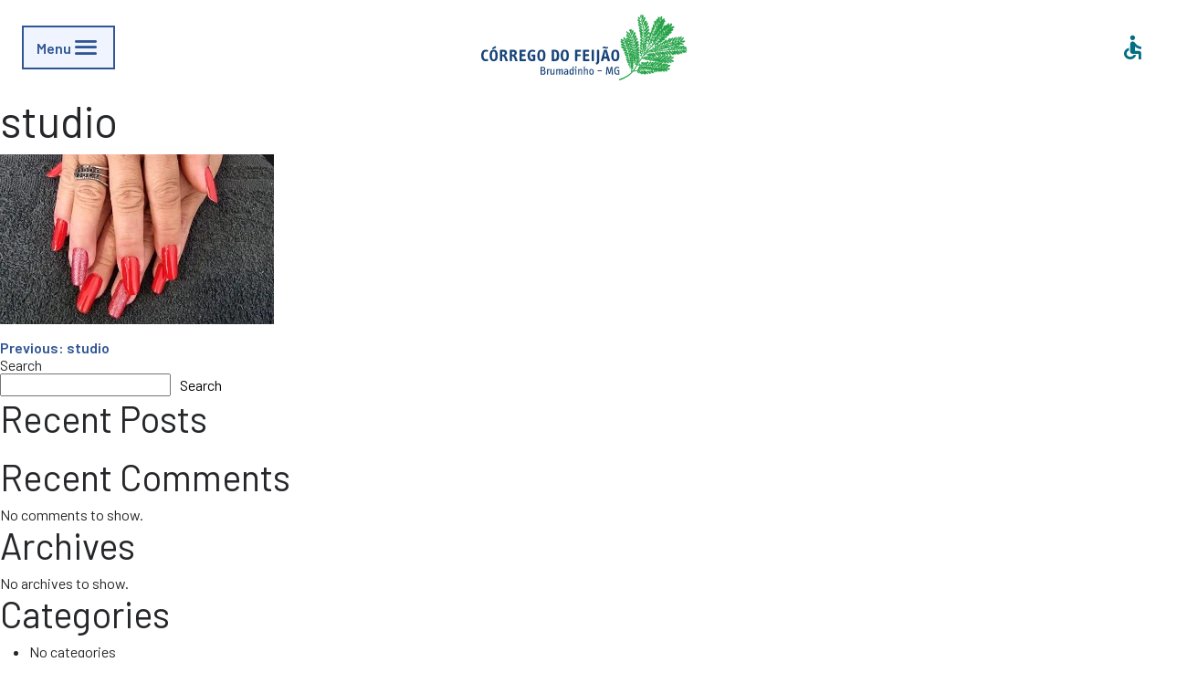

--- FILE ---
content_type: text/html; charset=UTF-8
request_url: https://visitecorregodofeijao.com.br/studio/
body_size: 16892
content:
<!doctype html>
<html lang="en-US">
<head>
	<meta charset="UTF-8">
	<meta name="viewport" content="width=device-width, initial-scale=1">
	<link rel="profile" href="https://gmpg.org/xfn/11">

	<title>studio &#8211; Córrego do Feijão</title>
<meta name='robots' content='max-image-preview:large' />
<link rel='dns-prefetch' href='//stats.wp.com' />
<link rel='preconnect' href='//i0.wp.com' />
<link rel='preconnect' href='//c0.wp.com' />
<link rel="alternate" type="application/rss+xml" title="Córrego do Feijão &raquo; Feed" href="https://visitecorregodofeijao.com.br/feed/" />
<link rel="alternate" type="application/rss+xml" title="Córrego do Feijão &raquo; Comments Feed" href="https://visitecorregodofeijao.com.br/comments/feed/" />
<link rel="alternate" type="application/rss+xml" title="Córrego do Feijão &raquo; studio Comments Feed" href="https://visitecorregodofeijao.com.br/feed/?attachment_id=351" />
<link rel="alternate" title="oEmbed (JSON)" type="application/json+oembed" href="https://visitecorregodofeijao.com.br/wp-json/oembed/1.0/embed?url=https%3A%2F%2Fvisitecorregodofeijao.com.br%2Fstudio%2F" />
<link rel="alternate" title="oEmbed (XML)" type="text/xml+oembed" href="https://visitecorregodofeijao.com.br/wp-json/oembed/1.0/embed?url=https%3A%2F%2Fvisitecorregodofeijao.com.br%2Fstudio%2F&#038;format=xml" />
<style id='wp-img-auto-sizes-contain-inline-css'>
img:is([sizes=auto i],[sizes^="auto," i]){contain-intrinsic-size:3000px 1500px}
/*# sourceURL=wp-img-auto-sizes-contain-inline-css */
</style>
<style id='wp-emoji-styles-inline-css'>

	img.wp-smiley, img.emoji {
		display: inline !important;
		border: none !important;
		box-shadow: none !important;
		height: 1em !important;
		width: 1em !important;
		margin: 0 0.07em !important;
		vertical-align: -0.1em !important;
		background: none !important;
		padding: 0 !important;
	}
/*# sourceURL=wp-emoji-styles-inline-css */
</style>
<style id='wp-block-library-inline-css'>
:root{--wp-block-synced-color:#7a00df;--wp-block-synced-color--rgb:122,0,223;--wp-bound-block-color:var(--wp-block-synced-color);--wp-editor-canvas-background:#ddd;--wp-admin-theme-color:#007cba;--wp-admin-theme-color--rgb:0,124,186;--wp-admin-theme-color-darker-10:#006ba1;--wp-admin-theme-color-darker-10--rgb:0,107,160.5;--wp-admin-theme-color-darker-20:#005a87;--wp-admin-theme-color-darker-20--rgb:0,90,135;--wp-admin-border-width-focus:2px}@media (min-resolution:192dpi){:root{--wp-admin-border-width-focus:1.5px}}.wp-element-button{cursor:pointer}:root .has-very-light-gray-background-color{background-color:#eee}:root .has-very-dark-gray-background-color{background-color:#313131}:root .has-very-light-gray-color{color:#eee}:root .has-very-dark-gray-color{color:#313131}:root .has-vivid-green-cyan-to-vivid-cyan-blue-gradient-background{background:linear-gradient(135deg,#00d084,#0693e3)}:root .has-purple-crush-gradient-background{background:linear-gradient(135deg,#34e2e4,#4721fb 50%,#ab1dfe)}:root .has-hazy-dawn-gradient-background{background:linear-gradient(135deg,#faaca8,#dad0ec)}:root .has-subdued-olive-gradient-background{background:linear-gradient(135deg,#fafae1,#67a671)}:root .has-atomic-cream-gradient-background{background:linear-gradient(135deg,#fdd79a,#004a59)}:root .has-nightshade-gradient-background{background:linear-gradient(135deg,#330968,#31cdcf)}:root .has-midnight-gradient-background{background:linear-gradient(135deg,#020381,#2874fc)}:root{--wp--preset--font-size--normal:16px;--wp--preset--font-size--huge:42px}.has-regular-font-size{font-size:1em}.has-larger-font-size{font-size:2.625em}.has-normal-font-size{font-size:var(--wp--preset--font-size--normal)}.has-huge-font-size{font-size:var(--wp--preset--font-size--huge)}.has-text-align-center{text-align:center}.has-text-align-left{text-align:left}.has-text-align-right{text-align:right}.has-fit-text{white-space:nowrap!important}#end-resizable-editor-section{display:none}.aligncenter{clear:both}.items-justified-left{justify-content:flex-start}.items-justified-center{justify-content:center}.items-justified-right{justify-content:flex-end}.items-justified-space-between{justify-content:space-between}.screen-reader-text{border:0;clip-path:inset(50%);height:1px;margin:-1px;overflow:hidden;padding:0;position:absolute;width:1px;word-wrap:normal!important}.screen-reader-text:focus{background-color:#ddd;clip-path:none;color:#444;display:block;font-size:1em;height:auto;left:5px;line-height:normal;padding:15px 23px 14px;text-decoration:none;top:5px;width:auto;z-index:100000}html :where(.has-border-color){border-style:solid}html :where([style*=border-top-color]){border-top-style:solid}html :where([style*=border-right-color]){border-right-style:solid}html :where([style*=border-bottom-color]){border-bottom-style:solid}html :where([style*=border-left-color]){border-left-style:solid}html :where([style*=border-width]){border-style:solid}html :where([style*=border-top-width]){border-top-style:solid}html :where([style*=border-right-width]){border-right-style:solid}html :where([style*=border-bottom-width]){border-bottom-style:solid}html :where([style*=border-left-width]){border-left-style:solid}html :where(img[class*=wp-image-]){height:auto;max-width:100%}:where(figure){margin:0 0 1em}html :where(.is-position-sticky){--wp-admin--admin-bar--position-offset:var(--wp-admin--admin-bar--height,0px)}@media screen and (max-width:600px){html :where(.is-position-sticky){--wp-admin--admin-bar--position-offset:0px}}

/*# sourceURL=wp-block-library-inline-css */
</style><style id='wp-block-archives-inline-css'>
.wp-block-archives{box-sizing:border-box}.wp-block-archives-dropdown label{display:block}
/*# sourceURL=https://c0.wp.com/c/6.9/wp-includes/blocks/archives/style.min.css */
</style>
<style id='wp-block-categories-inline-css'>
.wp-block-categories{box-sizing:border-box}.wp-block-categories.alignleft{margin-right:2em}.wp-block-categories.alignright{margin-left:2em}.wp-block-categories.wp-block-categories-dropdown.aligncenter{text-align:center}.wp-block-categories .wp-block-categories__label{display:block;width:100%}
/*# sourceURL=https://c0.wp.com/c/6.9/wp-includes/blocks/categories/style.min.css */
</style>
<style id='wp-block-heading-inline-css'>
h1:where(.wp-block-heading).has-background,h2:where(.wp-block-heading).has-background,h3:where(.wp-block-heading).has-background,h4:where(.wp-block-heading).has-background,h5:where(.wp-block-heading).has-background,h6:where(.wp-block-heading).has-background{padding:1.25em 2.375em}h1.has-text-align-left[style*=writing-mode]:where([style*=vertical-lr]),h1.has-text-align-right[style*=writing-mode]:where([style*=vertical-rl]),h2.has-text-align-left[style*=writing-mode]:where([style*=vertical-lr]),h2.has-text-align-right[style*=writing-mode]:where([style*=vertical-rl]),h3.has-text-align-left[style*=writing-mode]:where([style*=vertical-lr]),h3.has-text-align-right[style*=writing-mode]:where([style*=vertical-rl]),h4.has-text-align-left[style*=writing-mode]:where([style*=vertical-lr]),h4.has-text-align-right[style*=writing-mode]:where([style*=vertical-rl]),h5.has-text-align-left[style*=writing-mode]:where([style*=vertical-lr]),h5.has-text-align-right[style*=writing-mode]:where([style*=vertical-rl]),h6.has-text-align-left[style*=writing-mode]:where([style*=vertical-lr]),h6.has-text-align-right[style*=writing-mode]:where([style*=vertical-rl]){rotate:180deg}
/*# sourceURL=https://c0.wp.com/c/6.9/wp-includes/blocks/heading/style.min.css */
</style>
<style id='wp-block-latest-comments-inline-css'>
ol.wp-block-latest-comments{box-sizing:border-box;margin-left:0}:where(.wp-block-latest-comments:not([style*=line-height] .wp-block-latest-comments__comment)){line-height:1.1}:where(.wp-block-latest-comments:not([style*=line-height] .wp-block-latest-comments__comment-excerpt p)){line-height:1.8}.has-dates :where(.wp-block-latest-comments:not([style*=line-height])),.has-excerpts :where(.wp-block-latest-comments:not([style*=line-height])){line-height:1.5}.wp-block-latest-comments .wp-block-latest-comments{padding-left:0}.wp-block-latest-comments__comment{list-style:none;margin-bottom:1em}.has-avatars .wp-block-latest-comments__comment{list-style:none;min-height:2.25em}.has-avatars .wp-block-latest-comments__comment .wp-block-latest-comments__comment-excerpt,.has-avatars .wp-block-latest-comments__comment .wp-block-latest-comments__comment-meta{margin-left:3.25em}.wp-block-latest-comments__comment-excerpt p{font-size:.875em;margin:.36em 0 1.4em}.wp-block-latest-comments__comment-date{display:block;font-size:.75em}.wp-block-latest-comments .avatar,.wp-block-latest-comments__comment-avatar{border-radius:1.5em;display:block;float:left;height:2.5em;margin-right:.75em;width:2.5em}.wp-block-latest-comments[class*=-font-size] a,.wp-block-latest-comments[style*=font-size] a{font-size:inherit}
/*# sourceURL=https://c0.wp.com/c/6.9/wp-includes/blocks/latest-comments/style.min.css */
</style>
<style id='wp-block-latest-posts-inline-css'>
.wp-block-latest-posts{box-sizing:border-box}.wp-block-latest-posts.alignleft{margin-right:2em}.wp-block-latest-posts.alignright{margin-left:2em}.wp-block-latest-posts.wp-block-latest-posts__list{list-style:none}.wp-block-latest-posts.wp-block-latest-posts__list li{clear:both;overflow-wrap:break-word}.wp-block-latest-posts.is-grid{display:flex;flex-wrap:wrap}.wp-block-latest-posts.is-grid li{margin:0 1.25em 1.25em 0;width:100%}@media (min-width:600px){.wp-block-latest-posts.columns-2 li{width:calc(50% - .625em)}.wp-block-latest-posts.columns-2 li:nth-child(2n){margin-right:0}.wp-block-latest-posts.columns-3 li{width:calc(33.33333% - .83333em)}.wp-block-latest-posts.columns-3 li:nth-child(3n){margin-right:0}.wp-block-latest-posts.columns-4 li{width:calc(25% - .9375em)}.wp-block-latest-posts.columns-4 li:nth-child(4n){margin-right:0}.wp-block-latest-posts.columns-5 li{width:calc(20% - 1em)}.wp-block-latest-posts.columns-5 li:nth-child(5n){margin-right:0}.wp-block-latest-posts.columns-6 li{width:calc(16.66667% - 1.04167em)}.wp-block-latest-posts.columns-6 li:nth-child(6n){margin-right:0}}:root :where(.wp-block-latest-posts.is-grid){padding:0}:root :where(.wp-block-latest-posts.wp-block-latest-posts__list){padding-left:0}.wp-block-latest-posts__post-author,.wp-block-latest-posts__post-date{display:block;font-size:.8125em}.wp-block-latest-posts__post-excerpt,.wp-block-latest-posts__post-full-content{margin-bottom:1em;margin-top:.5em}.wp-block-latest-posts__featured-image a{display:inline-block}.wp-block-latest-posts__featured-image img{height:auto;max-width:100%;width:auto}.wp-block-latest-posts__featured-image.alignleft{float:left;margin-right:1em}.wp-block-latest-posts__featured-image.alignright{float:right;margin-left:1em}.wp-block-latest-posts__featured-image.aligncenter{margin-bottom:1em;text-align:center}
/*# sourceURL=https://c0.wp.com/c/6.9/wp-includes/blocks/latest-posts/style.min.css */
</style>
<style id='wp-block-search-inline-css'>
.wp-block-search__button{margin-left:10px;word-break:normal}.wp-block-search__button.has-icon{line-height:0}.wp-block-search__button svg{height:1.25em;min-height:24px;min-width:24px;width:1.25em;fill:currentColor;vertical-align:text-bottom}:where(.wp-block-search__button){border:1px solid #ccc;padding:6px 10px}.wp-block-search__inside-wrapper{display:flex;flex:auto;flex-wrap:nowrap;max-width:100%}.wp-block-search__label{width:100%}.wp-block-search.wp-block-search__button-only .wp-block-search__button{box-sizing:border-box;display:flex;flex-shrink:0;justify-content:center;margin-left:0;max-width:100%}.wp-block-search.wp-block-search__button-only .wp-block-search__inside-wrapper{min-width:0!important;transition-property:width}.wp-block-search.wp-block-search__button-only .wp-block-search__input{flex-basis:100%;transition-duration:.3s}.wp-block-search.wp-block-search__button-only.wp-block-search__searchfield-hidden,.wp-block-search.wp-block-search__button-only.wp-block-search__searchfield-hidden .wp-block-search__inside-wrapper{overflow:hidden}.wp-block-search.wp-block-search__button-only.wp-block-search__searchfield-hidden .wp-block-search__input{border-left-width:0!important;border-right-width:0!important;flex-basis:0;flex-grow:0;margin:0;min-width:0!important;padding-left:0!important;padding-right:0!important;width:0!important}:where(.wp-block-search__input){appearance:none;border:1px solid #949494;flex-grow:1;font-family:inherit;font-size:inherit;font-style:inherit;font-weight:inherit;letter-spacing:inherit;line-height:inherit;margin-left:0;margin-right:0;min-width:3rem;padding:8px;text-decoration:unset!important;text-transform:inherit}:where(.wp-block-search__button-inside .wp-block-search__inside-wrapper){background-color:#fff;border:1px solid #949494;box-sizing:border-box;padding:4px}:where(.wp-block-search__button-inside .wp-block-search__inside-wrapper) .wp-block-search__input{border:none;border-radius:0;padding:0 4px}:where(.wp-block-search__button-inside .wp-block-search__inside-wrapper) .wp-block-search__input:focus{outline:none}:where(.wp-block-search__button-inside .wp-block-search__inside-wrapper) :where(.wp-block-search__button){padding:4px 8px}.wp-block-search.aligncenter .wp-block-search__inside-wrapper{margin:auto}.wp-block[data-align=right] .wp-block-search.wp-block-search__button-only .wp-block-search__inside-wrapper{float:right}
/*# sourceURL=https://c0.wp.com/c/6.9/wp-includes/blocks/search/style.min.css */
</style>
<style id='wp-block-group-inline-css'>
.wp-block-group{box-sizing:border-box}:where(.wp-block-group.wp-block-group-is-layout-constrained){position:relative}
/*# sourceURL=https://c0.wp.com/c/6.9/wp-includes/blocks/group/style.min.css */
</style>
<style id='global-styles-inline-css'>
:root{--wp--preset--aspect-ratio--square: 1;--wp--preset--aspect-ratio--4-3: 4/3;--wp--preset--aspect-ratio--3-4: 3/4;--wp--preset--aspect-ratio--3-2: 3/2;--wp--preset--aspect-ratio--2-3: 2/3;--wp--preset--aspect-ratio--16-9: 16/9;--wp--preset--aspect-ratio--9-16: 9/16;--wp--preset--color--black: #000000;--wp--preset--color--cyan-bluish-gray: #abb8c3;--wp--preset--color--white: #ffffff;--wp--preset--color--pale-pink: #f78da7;--wp--preset--color--vivid-red: #cf2e2e;--wp--preset--color--luminous-vivid-orange: #ff6900;--wp--preset--color--luminous-vivid-amber: #fcb900;--wp--preset--color--light-green-cyan: #7bdcb5;--wp--preset--color--vivid-green-cyan: #00d084;--wp--preset--color--pale-cyan-blue: #8ed1fc;--wp--preset--color--vivid-cyan-blue: #0693e3;--wp--preset--color--vivid-purple: #9b51e0;--wp--preset--gradient--vivid-cyan-blue-to-vivid-purple: linear-gradient(135deg,rgb(6,147,227) 0%,rgb(155,81,224) 100%);--wp--preset--gradient--light-green-cyan-to-vivid-green-cyan: linear-gradient(135deg,rgb(122,220,180) 0%,rgb(0,208,130) 100%);--wp--preset--gradient--luminous-vivid-amber-to-luminous-vivid-orange: linear-gradient(135deg,rgb(252,185,0) 0%,rgb(255,105,0) 100%);--wp--preset--gradient--luminous-vivid-orange-to-vivid-red: linear-gradient(135deg,rgb(255,105,0) 0%,rgb(207,46,46) 100%);--wp--preset--gradient--very-light-gray-to-cyan-bluish-gray: linear-gradient(135deg,rgb(238,238,238) 0%,rgb(169,184,195) 100%);--wp--preset--gradient--cool-to-warm-spectrum: linear-gradient(135deg,rgb(74,234,220) 0%,rgb(151,120,209) 20%,rgb(207,42,186) 40%,rgb(238,44,130) 60%,rgb(251,105,98) 80%,rgb(254,248,76) 100%);--wp--preset--gradient--blush-light-purple: linear-gradient(135deg,rgb(255,206,236) 0%,rgb(152,150,240) 100%);--wp--preset--gradient--blush-bordeaux: linear-gradient(135deg,rgb(254,205,165) 0%,rgb(254,45,45) 50%,rgb(107,0,62) 100%);--wp--preset--gradient--luminous-dusk: linear-gradient(135deg,rgb(255,203,112) 0%,rgb(199,81,192) 50%,rgb(65,88,208) 100%);--wp--preset--gradient--pale-ocean: linear-gradient(135deg,rgb(255,245,203) 0%,rgb(182,227,212) 50%,rgb(51,167,181) 100%);--wp--preset--gradient--electric-grass: linear-gradient(135deg,rgb(202,248,128) 0%,rgb(113,206,126) 100%);--wp--preset--gradient--midnight: linear-gradient(135deg,rgb(2,3,129) 0%,rgb(40,116,252) 100%);--wp--preset--font-size--small: 13px;--wp--preset--font-size--medium: 20px;--wp--preset--font-size--large: 36px;--wp--preset--font-size--x-large: 42px;--wp--preset--spacing--20: 0.44rem;--wp--preset--spacing--30: 0.67rem;--wp--preset--spacing--40: 1rem;--wp--preset--spacing--50: 1.5rem;--wp--preset--spacing--60: 2.25rem;--wp--preset--spacing--70: 3.38rem;--wp--preset--spacing--80: 5.06rem;--wp--preset--shadow--natural: 6px 6px 9px rgba(0, 0, 0, 0.2);--wp--preset--shadow--deep: 12px 12px 50px rgba(0, 0, 0, 0.4);--wp--preset--shadow--sharp: 6px 6px 0px rgba(0, 0, 0, 0.2);--wp--preset--shadow--outlined: 6px 6px 0px -3px rgb(255, 255, 255), 6px 6px rgb(0, 0, 0);--wp--preset--shadow--crisp: 6px 6px 0px rgb(0, 0, 0);}:where(.is-layout-flex){gap: 0.5em;}:where(.is-layout-grid){gap: 0.5em;}body .is-layout-flex{display: flex;}.is-layout-flex{flex-wrap: wrap;align-items: center;}.is-layout-flex > :is(*, div){margin: 0;}body .is-layout-grid{display: grid;}.is-layout-grid > :is(*, div){margin: 0;}:where(.wp-block-columns.is-layout-flex){gap: 2em;}:where(.wp-block-columns.is-layout-grid){gap: 2em;}:where(.wp-block-post-template.is-layout-flex){gap: 1.25em;}:where(.wp-block-post-template.is-layout-grid){gap: 1.25em;}.has-black-color{color: var(--wp--preset--color--black) !important;}.has-cyan-bluish-gray-color{color: var(--wp--preset--color--cyan-bluish-gray) !important;}.has-white-color{color: var(--wp--preset--color--white) !important;}.has-pale-pink-color{color: var(--wp--preset--color--pale-pink) !important;}.has-vivid-red-color{color: var(--wp--preset--color--vivid-red) !important;}.has-luminous-vivid-orange-color{color: var(--wp--preset--color--luminous-vivid-orange) !important;}.has-luminous-vivid-amber-color{color: var(--wp--preset--color--luminous-vivid-amber) !important;}.has-light-green-cyan-color{color: var(--wp--preset--color--light-green-cyan) !important;}.has-vivid-green-cyan-color{color: var(--wp--preset--color--vivid-green-cyan) !important;}.has-pale-cyan-blue-color{color: var(--wp--preset--color--pale-cyan-blue) !important;}.has-vivid-cyan-blue-color{color: var(--wp--preset--color--vivid-cyan-blue) !important;}.has-vivid-purple-color{color: var(--wp--preset--color--vivid-purple) !important;}.has-black-background-color{background-color: var(--wp--preset--color--black) !important;}.has-cyan-bluish-gray-background-color{background-color: var(--wp--preset--color--cyan-bluish-gray) !important;}.has-white-background-color{background-color: var(--wp--preset--color--white) !important;}.has-pale-pink-background-color{background-color: var(--wp--preset--color--pale-pink) !important;}.has-vivid-red-background-color{background-color: var(--wp--preset--color--vivid-red) !important;}.has-luminous-vivid-orange-background-color{background-color: var(--wp--preset--color--luminous-vivid-orange) !important;}.has-luminous-vivid-amber-background-color{background-color: var(--wp--preset--color--luminous-vivid-amber) !important;}.has-light-green-cyan-background-color{background-color: var(--wp--preset--color--light-green-cyan) !important;}.has-vivid-green-cyan-background-color{background-color: var(--wp--preset--color--vivid-green-cyan) !important;}.has-pale-cyan-blue-background-color{background-color: var(--wp--preset--color--pale-cyan-blue) !important;}.has-vivid-cyan-blue-background-color{background-color: var(--wp--preset--color--vivid-cyan-blue) !important;}.has-vivid-purple-background-color{background-color: var(--wp--preset--color--vivid-purple) !important;}.has-black-border-color{border-color: var(--wp--preset--color--black) !important;}.has-cyan-bluish-gray-border-color{border-color: var(--wp--preset--color--cyan-bluish-gray) !important;}.has-white-border-color{border-color: var(--wp--preset--color--white) !important;}.has-pale-pink-border-color{border-color: var(--wp--preset--color--pale-pink) !important;}.has-vivid-red-border-color{border-color: var(--wp--preset--color--vivid-red) !important;}.has-luminous-vivid-orange-border-color{border-color: var(--wp--preset--color--luminous-vivid-orange) !important;}.has-luminous-vivid-amber-border-color{border-color: var(--wp--preset--color--luminous-vivid-amber) !important;}.has-light-green-cyan-border-color{border-color: var(--wp--preset--color--light-green-cyan) !important;}.has-vivid-green-cyan-border-color{border-color: var(--wp--preset--color--vivid-green-cyan) !important;}.has-pale-cyan-blue-border-color{border-color: var(--wp--preset--color--pale-cyan-blue) !important;}.has-vivid-cyan-blue-border-color{border-color: var(--wp--preset--color--vivid-cyan-blue) !important;}.has-vivid-purple-border-color{border-color: var(--wp--preset--color--vivid-purple) !important;}.has-vivid-cyan-blue-to-vivid-purple-gradient-background{background: var(--wp--preset--gradient--vivid-cyan-blue-to-vivid-purple) !important;}.has-light-green-cyan-to-vivid-green-cyan-gradient-background{background: var(--wp--preset--gradient--light-green-cyan-to-vivid-green-cyan) !important;}.has-luminous-vivid-amber-to-luminous-vivid-orange-gradient-background{background: var(--wp--preset--gradient--luminous-vivid-amber-to-luminous-vivid-orange) !important;}.has-luminous-vivid-orange-to-vivid-red-gradient-background{background: var(--wp--preset--gradient--luminous-vivid-orange-to-vivid-red) !important;}.has-very-light-gray-to-cyan-bluish-gray-gradient-background{background: var(--wp--preset--gradient--very-light-gray-to-cyan-bluish-gray) !important;}.has-cool-to-warm-spectrum-gradient-background{background: var(--wp--preset--gradient--cool-to-warm-spectrum) !important;}.has-blush-light-purple-gradient-background{background: var(--wp--preset--gradient--blush-light-purple) !important;}.has-blush-bordeaux-gradient-background{background: var(--wp--preset--gradient--blush-bordeaux) !important;}.has-luminous-dusk-gradient-background{background: var(--wp--preset--gradient--luminous-dusk) !important;}.has-pale-ocean-gradient-background{background: var(--wp--preset--gradient--pale-ocean) !important;}.has-electric-grass-gradient-background{background: var(--wp--preset--gradient--electric-grass) !important;}.has-midnight-gradient-background{background: var(--wp--preset--gradient--midnight) !important;}.has-small-font-size{font-size: var(--wp--preset--font-size--small) !important;}.has-medium-font-size{font-size: var(--wp--preset--font-size--medium) !important;}.has-large-font-size{font-size: var(--wp--preset--font-size--large) !important;}.has-x-large-font-size{font-size: var(--wp--preset--font-size--x-large) !important;}
/*# sourceURL=global-styles-inline-css */
</style>

<style id='classic-theme-styles-inline-css'>
/*! This file is auto-generated */
.wp-block-button__link{color:#fff;background-color:#32373c;border-radius:9999px;box-shadow:none;text-decoration:none;padding:calc(.667em + 2px) calc(1.333em + 2px);font-size:1.125em}.wp-block-file__button{background:#32373c;color:#fff;text-decoration:none}
/*# sourceURL=/wp-includes/css/classic-themes.min.css */
</style>
<link rel='stylesheet' id='corrego-do-feijao-style-css' href='https://visitecorregodofeijao.com.br/wp-content/themes/corrego-do-feijao/css/theme.min.css?ver=1.0.0' media='all' />
<script src="https://visitecorregodofeijao.com.br/wp-content/plugins/svg-support/vendor/DOMPurify/DOMPurify.min.js?ver=2.5.8" id="bodhi-dompurify-library-js"></script>
<script id="bodhi_svg_inline-js-extra">
var svgSettings = {"skipNested":""};
//# sourceURL=bodhi_svg_inline-js-extra
</script>
<script src="https://visitecorregodofeijao.com.br/wp-content/plugins/svg-support/js/min/svgs-inline-vanilla-min.js" id="bodhi_svg_inline-js"></script>
<script id="bodhi_svg_inline-js-after">
cssTarget={"Bodhi":"img.svg-inline","ForceInlineSVG":"svg-inline"};ForceInlineSVGActive="false";frontSanitizationEnabled="on";
//# sourceURL=bodhi_svg_inline-js-after
</script>
<script src="https://visitecorregodofeijao.com.br/wp-content/themes/corrego-do-feijao/libs/node_modules/jquery/dist/jquery.min.js?ver=1.0.0" id="corrego-do-feijao-jquery-js"></script>
<script src="https://visitecorregodofeijao.com.br/wp-content/themes/corrego-do-feijao/libs/node_modules/bootstrap/dist/js/bootstrap.bundle.min.js?ver=1.0.0" id="corrego-do-feijao-bootstrap-js"></script>
<script src="https://visitecorregodofeijao.com.br/wp-content/themes/corrego-do-feijao/libs/node_modules/rellax/rellax.min.js?ver=1.0.0" id="corrego-do-feijao-rellax-js"></script>
<script src="https://visitecorregodofeijao.com.br/wp-content/themes/corrego-do-feijao/libs/node_modules/swiper/swiper-bundle.min.js?ver=1.0.0" id="corrego-do-feijao-swiper-js"></script>
<script src="https://visitecorregodofeijao.com.br/wp-content/themes/corrego-do-feijao/libs/node_modules/@waaark/luge/dist/js/luge.js?ver=1.0.0" id="corrego-do-feijao-luge-js"></script>
<script src="https://visitecorregodofeijao.com.br/wp-content/themes/corrego-do-feijao/libs/node_modules/aos/dist/aos.js?ver=1.0.0" id="corrego-do-feijao-aos-js"></script>
<script src="https://visitecorregodofeijao.com.br/wp-content/themes/corrego-do-feijao/js/main.js?ver=1.0.0" id="corrego-do-feijao-main-js"></script>
<script src="https://c0.wp.com/c/6.9/wp-includes/js/jquery/jquery.min.js" id="jquery-core-js"></script>
<script src="https://c0.wp.com/c/6.9/wp-includes/js/jquery/jquery-migrate.min.js" id="jquery-migrate-js"></script>
<link rel="https://api.w.org/" href="https://visitecorregodofeijao.com.br/wp-json/" /><link rel="alternate" title="JSON" type="application/json" href="https://visitecorregodofeijao.com.br/wp-json/wp/v2/media/351" /><link rel="EditURI" type="application/rsd+xml" title="RSD" href="https://visitecorregodofeijao.com.br/xmlrpc.php?rsd" />
<meta name="generator" content="WordPress 6.9" />
<link rel="canonical" href="https://visitecorregodofeijao.com.br/studio/" />
<link rel='shortlink' href='https://visitecorregodofeijao.com.br/?p=351' />
	<style>img#wpstats{display:none}</style>
		<meta name="description" content="Venha viver Brumadinho" />
<link rel="icon" href="https://i0.wp.com/visitecorregodofeijao.com.br/wp-content/uploads/2023/02/cropped-Corrego_do_Feijao-Brumadinho_MG-icone-1-1.png?fit=32%2C32&#038;ssl=1" sizes="32x32" />
<link rel="icon" href="https://i0.wp.com/visitecorregodofeijao.com.br/wp-content/uploads/2023/02/cropped-Corrego_do_Feijao-Brumadinho_MG-icone-1-1.png?fit=192%2C192&#038;ssl=1" sizes="192x192" />
<link rel="apple-touch-icon" href="https://i0.wp.com/visitecorregodofeijao.com.br/wp-content/uploads/2023/02/cropped-Corrego_do_Feijao-Brumadinho_MG-icone-1-1.png?fit=180%2C180&#038;ssl=1" />
<meta name="msapplication-TileImage" content="https://i0.wp.com/visitecorregodofeijao.com.br/wp-content/uploads/2023/02/cropped-Corrego_do_Feijao-Brumadinho_MG-icone-1-1.png?fit=270%2C270&#038;ssl=1" />
	<script src="https://unpkg.com/typewriter-effect@latest/dist/core.js"></script>
	
	<!-- Google tag (gtag.js) -->
<script async src="https://www.googletagmanager.com/gtag/js?id=G-Y8XZM2MCW4"></script>
<script>
  window.dataLayer = window.dataLayer || [];
  function gtag(){dataLayer.push(arguments);}
  gtag('js', new Date());

  gtag('config', 'G-Y8XZM2MCW4');
</script>
</head>

<body class="attachment wp-singular attachment-template-default single single-attachment postid-351 attachmentid-351 attachment-jpeg wp-custom-logo wp-theme-corrego-do-feijao p-0">
<div data-lg-preloader="fade"
style="
width: 100%;
height: 100vh;
position: fixed;
top: 0;
right: 0;
bottom: 0;
left: 0;
margin: 0;
padding: 0;
z-index: 999999;
display: flex;
flex-direction: row;
align-items: center;
justify-content: center;
background-color: #d44519;
"
>
<img src="/wp-content/uploads/2023/03/corregodofeijao-icone-logo-branco.svg" alt="">
</div>
<div id="page" class="site">
	<header class="site-header">
		<div class="container" >
			<div class="row align-items-center">
				<div class="col d-flex justify-content-start">
					<div class="site-header__menu">
						<button id="btn-menu" class="btn-kit btn-kit--size-small" aria-label="Abrir menu do site" aria-expanded="false">
							<span>Menu</span>
							<span class="icon-menu icon-size-3"></span>
						</button>
						
						<div class="site-header__menu--content-menu">
							<ul id="menu-menu-principal" class=""><li id="menu-item-403" class="menu-item menu-item-type-post_type menu-item-object-page menu-item-403"><a href="https://visitecorregodofeijao.com.br/mercado-central-ipe-amarelo/">Mercado Central Ipê-amarelo</a></li>
<li id="menu-item-402" class="menu-item menu-item-type-post_type menu-item-object-page menu-item-402"><a href="https://visitecorregodofeijao.com.br/centro-de-cultura-laudelina-marcondes/">Centro de Cultura e Artesanato Laudelina Marcondes</a></li>
<li id="menu-item-401" class="menu-item menu-item-type-post_type menu-item-object-page menu-item-401"><a href="https://visitecorregodofeijao.com.br/empreendedores-em-rede/">Empreendedores em rede</a></li>
<li id="menu-item-400" class="menu-item menu-item-type-post_type menu-item-object-page menu-item-400"><a href="https://visitecorregodofeijao.com.br/sobre-nos/">Sobre nós</a></li>
<li id="menu-item-677" class="menu-item menu-item-type-custom menu-item-object-custom menu-item-677"><a target="_blank" href="https://heyzine.com/flip-book/75d4712034.html">Confira  nossos espaços e serviços</a></li>
<li id="menu-item-796" class="menu-item menu-item-type-post_type menu-item-object-page menu-item-796"><a href="https://visitecorregodofeijao.com.br/cuidados-com-a-nossa-cozinha/">Cuidados com a nossa cozinha</a></li>
</ul>						</div>
					</div>
				</div>

				<div class="col d-flex justify-content-center">
					<div class="site-header__logo">
						<a href="https://visitecorregodofeijao.com.br">
														<img src="https://visitecorregodofeijao.com.br/wp-content/uploads/2023/02/Corrego_do_Feijao-Brumadinho_MG-logo_colorido-1.svg" class="svg-inline">
						</a>
					</div>
				</div>

				<div class="col d-flex justify-content-end">
					<div class="site-header__acessibilidade">
						<button data-bs-toggle="modal" data-bs-target="#modalAcessibilidade" aria-label="Acessibilidade do site">
							<span class="icon-accessible icon-size-3"></span>
						</button>
					</div>
				</div>
			</div>
		</div>
	</header>

	<main class="site-main">
	<main id="primary" class="site-main">

		
<article id="post-351" class="post-351 attachment type-attachment status-inherit hentry">
	<header class="entry-header">
		<h1 class="entry-title">studio</h1>	</header><!-- .entry-header -->

	
	<div class="entry-content">
		<p class="attachment"><a href="https://i0.wp.com/visitecorregodofeijao.com.br/wp-content/uploads/2023/02/studio.jpg?ssl=1"><img fetchpriority="high" decoding="async" width="300" height="186" src="https://i0.wp.com/visitecorregodofeijao.com.br/wp-content/uploads/2023/02/studio.jpg?fit=300%2C186&amp;ssl=1" class="attachment-medium size-medium" alt="" srcset="https://i0.wp.com/visitecorregodofeijao.com.br/wp-content/uploads/2023/02/studio.jpg?w=600&amp;ssl=1 600w, https://i0.wp.com/visitecorregodofeijao.com.br/wp-content/uploads/2023/02/studio.jpg?resize=300%2C186&amp;ssl=1 300w" sizes="(max-width: 300px) 100vw, 300px" /></a></p>
	</div><!-- .entry-content -->

	<footer class="entry-footer">
			</footer><!-- .entry-footer -->
</article><!-- #post-351 -->

	<nav class="navigation post-navigation" aria-label="Posts">
		<h2 class="screen-reader-text">Post navigation</h2>
		<div class="nav-links"><div class="nav-previous"><a href="https://visitecorregodofeijao.com.br/studio/" rel="prev"><span class="nav-subtitle">Previous:</span> <span class="nav-title">studio</span></a></div></div>
	</nav>
<div id="comments" class="comments-area">



</div><!-- #comments -->

	</main><!-- #main -->


<aside id="secondary" class="widget-area">
	<section id="block-2" class="widget widget_block widget_search"><form role="search" method="get" action="https://visitecorregodofeijao.com.br/" class="wp-block-search__button-outside wp-block-search__text-button wp-block-search"    ><label class="wp-block-search__label" for="wp-block-search__input-1" >Search</label><div class="wp-block-search__inside-wrapper" ><input class="wp-block-search__input" id="wp-block-search__input-1" placeholder="" value="" type="search" name="s" required /><button aria-label="Search" class="wp-block-search__button wp-element-button" type="submit" >Search</button></div></form></section><section id="block-3" class="widget widget_block"><div class="wp-block-group"><div class="wp-block-group__inner-container is-layout-flow wp-block-group-is-layout-flow"><h2 class="wp-block-heading">Recent Posts</h2><ul class="wp-block-latest-posts__list wp-block-latest-posts"></ul></div></div></section><section id="block-4" class="widget widget_block"><div class="wp-block-group"><div class="wp-block-group__inner-container is-layout-flow wp-block-group-is-layout-flow"><h2 class="wp-block-heading">Recent Comments</h2><div class="no-comments wp-block-latest-comments">No comments to show.</div></div></div></section><section id="block-5" class="widget widget_block"><div class="wp-block-group"><div class="wp-block-group__inner-container is-layout-flow wp-block-group-is-layout-flow"><h2 class="wp-block-heading">Archives</h2><div class="wp-block-archives-list wp-block-archives">No archives to show.</div></div></div></section><section id="block-6" class="widget widget_block"><div class="wp-block-group"><div class="wp-block-group__inner-container is-layout-flow wp-block-group-is-layout-flow"><h2 class="wp-block-heading">Categories</h2><ul class="wp-block-categories-list wp-block-categories"><li class="cat-item-none">No categories</li></ul></div></div></section></aside><!-- #secondary -->

	</main><!-- site-main -->

	<footer class="site-footer">
		<div class="site-footer__subscribe">
			<div class="container">
				<div class="row align-items-center justify-content-between">
					<div class="col-md-6 col-12">
						<div class="content-text-kit">
							<h2><strong>Inscreva-se</strong> para receber notícias e eventos do Córrego do Feijão</h2>
						</div>
						<div class="form-kit form-kit--light m-top-4">
							<form action="">
								<div class="form-kit__item">
									<div class="form-kit__item--subscribe">
										<input type="email" placeholder="Seu melhor e-mail:">
										<button type="submit" class="btn-kit btn-kit--icon btn-kit--icon--terciary">
											<span class="icon-send icon-size-3"></span>
										</button>
									</div>
								</div>
							</form>
						</div>
					</div>

					<div class="col-lg-4 col-md-6 col-12">
											<div class="content-images-parallax">
							<div class="content-images-parallax__content content-images-parallax--1" data-rellax-speed="6" data-rellax-percentage="-0.05">
																	<div class="content-images-parallax__content--item">
										<img src="https://i0.wp.com/visitecorregodofeijao.com.br/wp-content/uploads/2023/04/corrego_do_feijao-empreendedores_em_rede-banner-1.jpg?fit=972%2C656&ssl=1" alt="" />
									</div>
																	<div class="content-images-parallax__content--item">
										<img src="https://i0.wp.com/visitecorregodofeijao.com.br/wp-content/uploads/2023/04/06-05-2021-FEITO-POR-NOS-105-1-1-scaled-2.jpg?fit=400%2C267&ssl=1" alt="" />
									</div>
																	<div class="content-images-parallax__content--item">
										<img src="https://i0.wp.com/visitecorregodofeijao.com.br/wp-content/uploads/2023/05/IMG_8010.jpg?fit=500%2C667&ssl=1" alt="" />
									</div>
																									<div class="content-images-parallax__content--item">
										<img src="https://i0.wp.com/visitecorregodofeijao.com.br/wp-content/uploads/2023/04/corrego_do_feijao-empreendedores_em_rede-banner-1.jpg?fit=972%2C656&ssl=1" alt="" />
									</div>
																	<div class="content-images-parallax__content--item">
										<img src="https://i0.wp.com/visitecorregodofeijao.com.br/wp-content/uploads/2023/04/06-05-2021-FEITO-POR-NOS-105-1-1-scaled-2.jpg?fit=400%2C267&ssl=1" alt="" />
									</div>
																	<div class="content-images-parallax__content--item">
										<img src="https://i0.wp.com/visitecorregodofeijao.com.br/wp-content/uploads/2023/05/IMG_8010.jpg?fit=500%2C667&ssl=1" alt="" />
									</div>
																									<div class="content-images-parallax__content--item">
										<img src="https://i0.wp.com/visitecorregodofeijao.com.br/wp-content/uploads/2023/04/corrego_do_feijao-empreendedores_em_rede-banner-1.jpg?fit=972%2C656&ssl=1" alt="" />
									</div>
																	<div class="content-images-parallax__content--item">
										<img src="https://i0.wp.com/visitecorregodofeijao.com.br/wp-content/uploads/2023/04/06-05-2021-FEITO-POR-NOS-105-1-1-scaled-2.jpg?fit=400%2C267&ssl=1" alt="" />
									</div>
																	<div class="content-images-parallax__content--item">
										<img src="https://i0.wp.com/visitecorregodofeijao.com.br/wp-content/uploads/2023/05/IMG_8010.jpg?fit=500%2C667&ssl=1" alt="" />
									</div>
																									<div class="content-images-parallax__content--item">
										<img src="https://i0.wp.com/visitecorregodofeijao.com.br/wp-content/uploads/2023/04/corrego_do_feijao-empreendedores_em_rede-banner-1.jpg?fit=972%2C656&ssl=1" alt="" />
									</div>
																	<div class="content-images-parallax__content--item">
										<img src="https://i0.wp.com/visitecorregodofeijao.com.br/wp-content/uploads/2023/04/06-05-2021-FEITO-POR-NOS-105-1-1-scaled-2.jpg?fit=400%2C267&ssl=1" alt="" />
									</div>
																	<div class="content-images-parallax__content--item">
										<img src="https://i0.wp.com/visitecorregodofeijao.com.br/wp-content/uploads/2023/05/IMG_8010.jpg?fit=500%2C667&ssl=1" alt="" />
									</div>
															</div>
						</div>
										</div>
				</div>
			</div>
		</div>

		<div class="container">
			<div class="row">
				<div class="col d-flex flex-md-row flex-column align-items-md-center align-items-start justify-content-between">
					<div class="site-footer__col-left">
						<div class="site-footer__logo">
							<a href="/">
																<img src="https://visitecorregodofeijao.com.br/wp-content/uploads/2023/02/Corrego_do_Feijao-Brumadinho_MG-logo_colorido-1.svg" class="svg-inline">
							</a>
						</div>
					</div>

					<div class="site-footer__col-right">
						<ul id="menu-menu-rodape" class="site-footer__menu"><li id="menu-item-404" class="menu-item menu-item-type-post_type menu-item-object-page menu-item-404"><a href="https://visitecorregodofeijao.com.br/sobre-nos/">Sobre nós</a></li>
<li id="menu-item-405" class="menu-item menu-item-type-post_type menu-item-object-page menu-item-405"><a href="https://visitecorregodofeijao.com.br/politica-de-privacidade/">Política de privacidade</a></li>
</ul>
												<p class="pt-3">Fale com a gente:</p>
						<ul class="redes-sociais-kit">
															<li>
									<a href="https://www.instagram.com/visitecorregodofeijao?igsh=aGtjYWtvMWxkbzl1" title=" Córrego do Feijão" class="btn-kit btn-kit--icon btn-kit--icon--light">
										<span class="icon-instagram icon-size-3"></span>
									</a>
								</li>
															<li>
									<a href="https://wa.me/5531995362495" title=" Córrego do Feijão" class="btn-kit btn-kit--icon btn-kit--icon--light">
										<span class="icon-comment-dots icon-size-3"></span>
									</a>
								</li>
															<li>
									<a href="mailto:visitecorregodofeijao@gmail.com" title=" Córrego do Feijão" class="btn-kit btn-kit--icon btn-kit--icon--light">
										<span class="icon-mail icon-size-3"></span>
									</a>
								</li>
													</ul>
											</div>
				</div>

				<div class="col-12">
					<div class="site-footer__content-copyright w-100 d-flex flex-lg-row flex-column justify-content-between align-items-lg-end align-items-start">
						<div class="site-footer__realizacao">
							<div class="content-text">
								<p><strong>Parceria:</strong></p>
							</div>
															<ul class="list-logos m-top-3">
																			<li><img src="https://i0.wp.com/visitecorregodofeijao.com.br/wp-content/uploads/2023/03/logo-associacao_comunitaria_dos_moradores-corrego_do_feijao-branco-1.png?fit=147%2C151&ssl=1" alt="Logo Associação Comunitário dos Moradores do Córrego do Feijão" /></li>
																			<li><img src="https://visitecorregodofeijao.com.br/wp-content/uploads/2023/03/logo-associacao_de_produtores_locais-1.svg" alt="Logo Associações de Produtores Locais" /></li>
																			<li><img src="https://i0.wp.com/visitecorregodofeijao.com.br/wp-content/uploads/2023/03/logo-rede_terra-branco-1.png?fit=154%2C29&ssl=1" alt="Logo Rede Terra" /></li>
																			<li><img src="https://i0.wp.com/visitecorregodofeijao.com.br/wp-content/uploads/2023/03/logo-vale-branco-1.png?fit=119%2C45&ssl=1" alt="Logo Vale" /></li>
																	</ul>
													</div>
						<div class="site-footer__copyright">
							<div class="content-text-kit">
								<p>© 2026 Córrego do Feijão</p>
							</div>
						</div>
					</div>
				</div>
			</div>
		</div>
	</footer>

	<!-- Grafismo -->

	<div class="content-grafismo content-grafismo--3" data-rellax-speed="2" data-rellax-percentage="-0.02">
		<div class="content-grafismo--3__grafismo">
			<div class="content-grafismo--3__grafismo--item">
				<img src="/wp-content/uploads/2023/02/grafismo-folha.svg" class="svg-inline" alt="">
			</div>
		</div>
	</div>
</div><!-- #page -->

<script type="speculationrules">
{"prefetch":[{"source":"document","where":{"and":[{"href_matches":"/*"},{"not":{"href_matches":["/wp-*.php","/wp-admin/*","/wp-content/uploads/*","/wp-content/*","/wp-content/plugins/*","/wp-content/themes/corrego-do-feijao/*","/*\\?(.+)"]}},{"not":{"selector_matches":"a[rel~=\"nofollow\"]"}},{"not":{"selector_matches":".no-prefetch, .no-prefetch a"}}]},"eagerness":"conservative"}]}
</script>
<script src="https://c0.wp.com/c/6.9/wp-includes/js/comment-reply.min.js" id="comment-reply-js" async data-wp-strategy="async" fetchpriority="low"></script>
<script src="https://c0.wp.com/c/6.9/wp-includes/js/jquery/ui/core.min.js" id="jquery-ui-core-js"></script>
<script src="https://c0.wp.com/c/6.9/wp-includes/js/jquery/ui/datepicker.min.js" id="jquery-ui-datepicker-js"></script>
<script id="jquery-ui-datepicker-js-after">
jQuery(function(jQuery){jQuery.datepicker.setDefaults({"closeText":"Close","currentText":"Today","monthNames":["January","February","March","April","May","June","July","August","September","October","November","December"],"monthNamesShort":["Jan","Feb","Mar","Apr","May","Jun","Jul","Aug","Sep","Oct","Nov","Dec"],"nextText":"Next","prevText":"Previous","dayNames":["Sunday","Monday","Tuesday","Wednesday","Thursday","Friday","Saturday"],"dayNamesShort":["Sun","Mon","Tue","Wed","Thu","Fri","Sat"],"dayNamesMin":["S","M","T","W","T","F","S"],"dateFormat":"MM d, yy","firstDay":1,"isRTL":false});});
//# sourceURL=jquery-ui-datepicker-js-after
</script>
<script id="jetpack-stats-js-before">
_stq = window._stq || [];
_stq.push([ "view", {"v":"ext","blog":"220961607","post":"351","tz":"0","srv":"visitecorregodofeijao.com.br","j":"1:15.4"} ]);
_stq.push([ "clickTrackerInit", "220961607", "351" ]);
//# sourceURL=jetpack-stats-js-before
</script>
<script src="https://stats.wp.com/e-202604.js" id="jetpack-stats-js" defer data-wp-strategy="defer"></script>
<script id="wp-emoji-settings" type="application/json">
{"baseUrl":"https://s.w.org/images/core/emoji/17.0.2/72x72/","ext":".png","svgUrl":"https://s.w.org/images/core/emoji/17.0.2/svg/","svgExt":".svg","source":{"concatemoji":"https://visitecorregodofeijao.com.br/wp-includes/js/wp-emoji-release.min.js?ver=6.9"}}
</script>
<script type="module">
/*! This file is auto-generated */
const a=JSON.parse(document.getElementById("wp-emoji-settings").textContent),o=(window._wpemojiSettings=a,"wpEmojiSettingsSupports"),s=["flag","emoji"];function i(e){try{var t={supportTests:e,timestamp:(new Date).valueOf()};sessionStorage.setItem(o,JSON.stringify(t))}catch(e){}}function c(e,t,n){e.clearRect(0,0,e.canvas.width,e.canvas.height),e.fillText(t,0,0);t=new Uint32Array(e.getImageData(0,0,e.canvas.width,e.canvas.height).data);e.clearRect(0,0,e.canvas.width,e.canvas.height),e.fillText(n,0,0);const a=new Uint32Array(e.getImageData(0,0,e.canvas.width,e.canvas.height).data);return t.every((e,t)=>e===a[t])}function p(e,t){e.clearRect(0,0,e.canvas.width,e.canvas.height),e.fillText(t,0,0);var n=e.getImageData(16,16,1,1);for(let e=0;e<n.data.length;e++)if(0!==n.data[e])return!1;return!0}function u(e,t,n,a){switch(t){case"flag":return n(e,"\ud83c\udff3\ufe0f\u200d\u26a7\ufe0f","\ud83c\udff3\ufe0f\u200b\u26a7\ufe0f")?!1:!n(e,"\ud83c\udde8\ud83c\uddf6","\ud83c\udde8\u200b\ud83c\uddf6")&&!n(e,"\ud83c\udff4\udb40\udc67\udb40\udc62\udb40\udc65\udb40\udc6e\udb40\udc67\udb40\udc7f","\ud83c\udff4\u200b\udb40\udc67\u200b\udb40\udc62\u200b\udb40\udc65\u200b\udb40\udc6e\u200b\udb40\udc67\u200b\udb40\udc7f");case"emoji":return!a(e,"\ud83e\u1fac8")}return!1}function f(e,t,n,a){let r;const o=(r="undefined"!=typeof WorkerGlobalScope&&self instanceof WorkerGlobalScope?new OffscreenCanvas(300,150):document.createElement("canvas")).getContext("2d",{willReadFrequently:!0}),s=(o.textBaseline="top",o.font="600 32px Arial",{});return e.forEach(e=>{s[e]=t(o,e,n,a)}),s}function r(e){var t=document.createElement("script");t.src=e,t.defer=!0,document.head.appendChild(t)}a.supports={everything:!0,everythingExceptFlag:!0},new Promise(t=>{let n=function(){try{var e=JSON.parse(sessionStorage.getItem(o));if("object"==typeof e&&"number"==typeof e.timestamp&&(new Date).valueOf()<e.timestamp+604800&&"object"==typeof e.supportTests)return e.supportTests}catch(e){}return null}();if(!n){if("undefined"!=typeof Worker&&"undefined"!=typeof OffscreenCanvas&&"undefined"!=typeof URL&&URL.createObjectURL&&"undefined"!=typeof Blob)try{var e="postMessage("+f.toString()+"("+[JSON.stringify(s),u.toString(),c.toString(),p.toString()].join(",")+"));",a=new Blob([e],{type:"text/javascript"});const r=new Worker(URL.createObjectURL(a),{name:"wpTestEmojiSupports"});return void(r.onmessage=e=>{i(n=e.data),r.terminate(),t(n)})}catch(e){}i(n=f(s,u,c,p))}t(n)}).then(e=>{for(const n in e)a.supports[n]=e[n],a.supports.everything=a.supports.everything&&a.supports[n],"flag"!==n&&(a.supports.everythingExceptFlag=a.supports.everythingExceptFlag&&a.supports[n]);var t;a.supports.everythingExceptFlag=a.supports.everythingExceptFlag&&!a.supports.flag,a.supports.everything||((t=a.source||{}).concatemoji?r(t.concatemoji):t.wpemoji&&t.twemoji&&(r(t.twemoji),r(t.wpemoji)))});
//# sourceURL=https://visitecorregodofeijao.com.br/wp-includes/js/wp-emoji-loader.min.js
</script>
<!-- Parallax -->

<script>
	var contentImagesParallax1 = new Rellax('.content-images-parallax--1');
	var contentGrafismo1 = new Rellax('.content-grafismo--1');
	var contentGrafismo2 = new Rellax('.content-grafismo--2');
	var contentImagesParallax2 = new Rellax('.content-images-parallax--2');
</script>

<!-- AOS -->

<script>
	AOS.init({
		once: true,
		offset: 0,
		duration: 800,
		debounceDelay: 0,
  		throttleDelay: 0,
	});
</script>

<!-- Scripts -->

<!-- Ajax Eventos home -->

<script>
	jQuery(function($) {
		var totalPosts1 = 3;
		var totalPosts2 = 0;
		var totalPosts = totalPosts1 + totalPosts2;
		var postsCarregados = 6; // Define o número de posts já carregados

		if (totalPosts <= 3) {
			// Desativa o botão "Carregar mais"
			$('#botoes-evento-home').remove();
		}
		
		// Define o número máximo de posts para telas maiores ou iguais a 767px
		var maxPosts = 12;

		// Verifica se a largura da tela é menor que 767px
		if (window.matchMedia('(max-width: 991px)').matches) {
		// Define o número máximo de posts para telas menores que 767px
		maxPosts = 10;
		}

		$('#carregar-eventos-home').on('click', function(e) {
			e.preventDefault();

			// Desativa o botão "Carregar mais" para evitar que seja clicado duas vezes
			$('#carregar-eventos-home').attr('disabled', 'disabled');

			var offset = $('.m-top-2 .col').length;

			$.ajax({
				url: 'https://visitecorregodofeijao.com.br/wp-admin/admin-ajax.php',
				type: 'post',
				data: {
					action: 'carregar_eventos_home',
					offset: offset,
				},
				success: function(response) {
					$('#eventos-home').append(response);

					// Adiciona a classe CSS 'post-carregado' a cada post carregado
					$('#eventos-home .col').slice(-postsCarregados).addClass('post-carregado');

                    // Define o elemento a ser focado
					var elementoFoco = $('#eventos-home .post-carregado').eq(postsCarregados);

                    // Define o foco no elemento desejado
                    setTimeout(function() {
                        elementoFoco.attr('tabindex', '-1').focus();
                    }, 500);

					// Atualiza o número de posts carregados
					postsCarregados += 3;

					// Verifica se o número máximo de posts foi atingido
					if ($('#eventos-home .post-carregado').length >= maxPosts) {
						// Remove o botão "Carregar mais"
						$('#carregar-eventos-home').remove();

						// Adiciona os botões de paginação
						$('#botoes-evento-home .col').append('<a href="/mercado-central-ipe-amarelo" class="btn-kit btn-kit--primary"><span>Eventos Mercado Central Ipê Amarelo</span><span class="icon-cart-love icon-size-2"></span></a><a href="/centro-de-cultura-laudelina-marcondes" class="btn-kit btn-kit--secondary"><span>Eventos Centro de Cultura Laudelina Marcondes</span><span class="icon-home-love icon-size-2"></span></a>');
					} else {
						// Ativa o botão "Carregar mais"
						$('#carregar-eventos-home').removeAttr('disabled', 'disabled');
					}
				}
			});
		});
	});
</script><!-- Ajax Eventos mercado -->


<script>
// Obtém o nome da categoria selecionada
var catSelect = 'Todas categorias';

// Define o texto do botão com base na categoria selecionada
$('#filtro-categoria-texto').text('Categoria: ' + catSelect);
</script>

<script>
	// armazena o valor do total de posts em uma variável do JavaScript
	var totalPostsMercado = 3;
	var categoria_mercado = '';


	jQuery(function($) {	
		var postsCarregados = $('.post-carregado').length; // Define o número de posts já carregados

		if (totalPostsMercado <= 3) {
			// Desativa o botão "Carregar mais"
			$('#botoes-evento-mercado').remove();
		}

		$('#carregar-eventos-mercado').on('click', function(e) {
			e.preventDefault();

			// Desativa o botão "Carregar mais" para evitar que seja clicado duas vezes
			$('#carregar-eventos-mercado').attr('disabled', 'disabled');

			var offset = $('.post-carregado').length;

			$.ajax({
				url: 'https://visitecorregodofeijao.com.br/wp-admin/admin-ajax.php',
				type: 'post',
				data: {
					action: 'carregar_eventos_mercado',
					offset: offset,
					categoria_mercado: categoria_mercado
				},
				success: function(response) {
					$('#eventos-mercado').append(response);

					// Adiciona a classe CSS 'post-carregado' a cada post carregado
					$('#eventos-mercado > *').slice(-postsCarregados).addClass('post-carregado');

					// Define o elemento a ser focado
					var elementoFoco = $('#eventos-mercado .post-carregado').eq(postsCarregados);

					// Define o foco no elemento desejado
					setTimeout(function() {
						elementoFoco.attr('tabindex', '-1').focus();
					}, 500);

					// Atualiza o número de posts carregados
					postsCarregados += 3;

					// Verifica se todos os posts foram carregados
					if (postsCarregados >= totalPostsMercado) {
						// Desativa o botão "Carregar mais"
						$('#carregar-eventos-mercado').attr('disabled', 'disabled');
					} else {
						// Ativa o botão "Carregar mais"
						$('#carregar-eventos-mercado').removeAttr('disabled', 'disabled');
					}
				}
			});
		});
	});

	jQuery(document).ready(function($) {
		$('#filtro-categoria-mercado button').click(function() {
			var category_slug = $(this).parent().data('category');
			var url = window.location.href.split('?')[0]; // Remove existing query params from URL
			if (category_slug) {
				url += '?categoria_mercado=' + category_slug; // Add category slug to URL
			}
			window.location.href = url; // Redirect to filtered URL
		});
	});
</script><!-- Ajax Eventos cc -->


<script>
// Obtém o nome da categoria selecionada
var catSelect = 'Todas categorias';

// Define o texto do botão com base na categoria selecionada
$('#filtro-categoria-texto').text('Categoria: ' + catSelect);
</script>

<script>
	// armazena o valor do total de posts em uma variável do JavaScript
	var totalPostsCC = 0;
	var categoria_cc = '';

	jQuery(function($) {	
		var postsCarregados = $('.post-carregado').length; // Define o número de posts já carregados

		if (totalPostsCC <= 3) {
			// Desativa o botão "Carregar mais"
			$('#botoes-evento-cc').remove();
		}

		$('#carregar-eventos-cc').on('click', function(e) {
			e.preventDefault();

			// Desativa o botão "Carregar mais" para evitar que seja clicado duas vezes
			$('#carregar-eventos-cc').attr('disabled', 'disabled');

			var offset = $('.post-carregado').length;

			$.ajax({
				url: 'https://visitecorregodofeijao.com.br/wp-admin/admin-ajax.php',
				type: 'post',
				data: {
					action: 'carregar_eventos_cc',
					offset: offset,
					categoria_cc: categoria_cc
				},
				success: function(response) {
					$('#eventos-cc').append(response);

					// Adiciona a classe CSS 'post-carregado' a cada post carregado
					$('#eventos-cc > *').slice(-postsCarregados).addClass('post-carregado');

					// Define o elemento a ser focado
					var elementoFoco = $('#eventos-cc .post-carregado').eq(postsCarregados);

					// Define o foco no elemento desejado
					setTimeout(function() {
						elementoFoco.attr('tabindex', '-1').focus();
					}, 500);

					// Atualiza o número de posts carregados
					postsCarregados += 3;

					// Verifica se todos os posts foram carregados
					if (postsCarregados >= totalPostsMercado) {
						// Desativa o botão "Carregar mais"
						$('#carregar-eventos-cc').attr('disabled', 'disabled');
					} else {
						// Ativa o botão "Carregar mais"
						$('#carregar-eventos-cc').removeAttr('disabled', 'disabled');
					}
				}
			});
		});
	});

	jQuery(document).ready(function($) {
		$('#filtro-categoria-cc button').click(function() {
			var category_slug = $(this).parent().data('category');
			var url = window.location.href.split('?')[0]; // Remove existing query params from URL
			if (category_slug) {
				url += '?categoria_cc=' + category_slug; // Add category slug to URL
			}
			window.location.href = url; // Redirect to filtered URL
		});
	});
</script><!-- Ajax Empreendedores -->


<script>
// Obtém o nome da categoria selecionada
var catSelect = 'Todas categorias';

// Define o texto do botão com base na categoria selecionada
$('#filtro-categoria-texto').text('Categoria: ' + catSelect);
</script>

<script>
	var totalPostsEmpreendedores = 22;
	var categoria_empreendedores = '';
	
	jQuery(function($) {
		var postsCarregados = $('.post-carregado').length; // Define o número de posts já carregados

		if (totalPostsEmpreendedores <= 3) {
			// Desativa o botão "Carregar mais"
			$('#botoes-empreendedores').remove();
		}

		$('#carregar-empreendedores').on('click', function(e) {
			e.preventDefault();

			// Desativa o botão "Carregar mais" para evitar que seja clicado duas vezes
			$('#carregar-empreendedores').attr('disabled', 'disabled');

			var offset = $('.post-carregado').length;

			$.ajax({
				url: 'https://visitecorregodofeijao.com.br/wp-admin/admin-ajax.php',
				type: 'post',
				data: {
					action: 'carregar_empreendedores',
					offset: offset,
					categoria_empreendedores: categoria_empreendedores
				},
				success: function(response) {
					$('#empreendedores-list').append(response);

					// Adiciona a classe CSS 'post-carregado' a cada post carregado
					$('#empreendedores-list > *').slice(-postsCarregados).addClass('post-carregado');

					// Atualiza o número de posts carregados
					postsCarregados += 3;

					// Verifica se todos os posts foram carregados
					if (postsCarregados >= totalPostsEmpreendedores) {
						// Desativa o botão "Carregar mais"
						$('#carregar-empreendedores').attr('disabled', 'disabled');
					} else {
						// Ativa o botão "Carregar mais"
						$('#carregar-empreendedores').removeAttr('disabled', 'disabled');
					}
				}
			});
		});
	});
</script>

<script>
	jQuery(document).ready(function($) {
		$('#filtro-categoria-empreendedor button').click(function() {
			var category_slug = $(this).parent().data('category');
			var url = window.location.href.split('?')[0]; // Remove existing query params from URL
			if (category_slug) {
				url += '?categoria_empreendedores=' + category_slug; // Add category slug to URL
			}
			window.location.href = url; // Redirect to filtered URL
		});
	});
</script><!-- Slides -->

<script>
	var swiper = new Swiper('.banner-kit--principal__swiper', {
        // Optional parameters
		loop: true,
		autoplay: {
			delay: 3000,
			disableOnInteraction: false,
		},
		speed: 400,
		effect: "fade",
    });
</script>

<script>
var swiper = new Swiper(".banner-kit--principal__content--titulo--swiper", {
	direction: "vertical",
	slidesPerView: 1,
	allowTouchMove: false,
	autoplay: {
		delay: 3000,
		disableOnInteraction: false,
		reverseDirection: true,
	},
	speed: 400,
	loop: true,
    });
</script>

<script>
    var swiper = new Swiper(".empreendedores-swiper", {
		slidesPerView: 1,
		spaceBetween: 16,
		pagination: {
			el: '.pagination-kit',
			type: 'bullets',
			clickable: true,
			bulletElement: 'span',
			bulletClass: 'pagination-kit__item',
			bulletActiveClass: 'pagination-kit__item--active'
		},
		breakpoints: {
			768: {
				slidesPerView: 3,
			},
			576: {
				slidesPerView: 2,
			}
		},
    });
</script>

<script>
	var swiper = new Swiper('.galeria-kit__swiper-1', {
        // Optional parameters
		speed: 600,
		navigation: {
			nextEl: ".button-kitnav-next",
			prevEl: ".button-kitnav-prev",
		},
    });
	
	var firstCaption = document.querySelector('.galeria-kit--1__footer--caption p:first-child');
	firstCaption.classList.add('active');

	swiper.on('slideChange', function() {
		var currentSlide = swiper.realIndex;
		var captions = document.querySelectorAll('.galeria-kit--1__footer--caption p');
		captions.forEach(function(caption, index) {
			caption.classList.toggle('active', index === currentSlide);
		});
	});
</script>
<!-- Modal -->

<!-- Modal acessibilidade -->
<div class="modal fade modal-kit" id="modalAcessibilidade" tabindex="-1" aria-labelledby="modalAcessibilidadeLabel" aria-hidden="true">
    <div class="modal-dialog modal-dialog-centered">
        <div class="modal-kit__content">
            <div class="modal-kit__header">
                <h3 id="modalAcessibilidadeLabel">Acessibilidade</h3>
                <button type="button" class="btn-kit btn-kit--icon btn-kit--icon--terciary" data-bs-dismiss="modal" aria-label="Fechar">
                    <span class="icon-x-interface icon-size-2"></span>
                </button>
            </div>
            <div class="modal-kit__body">
                <div class="content-text-kit">
                    <p>As páginas desse site foram projetadas para serem acessíveis por todos os usuários.</p>
<p>Os leitores de tela representam um importante recurso de tecnologia assistiva, permitindo que pessoas com deficiência visual tenham acesso ao mundo virtual. A programação utilizada neste site permite o funcionamento nos principais leitores de conteúdo disponíveis no mercado.</p>
<p>Além disso, é possível a navegação por tabulação, através da tecla “Tab”, para acessar elementos que requeiram a ação do usuário, como links, botões e campos de formulário, na ordem em que são apresentados na página. As teclas “Shift” + “Tab” devem ser usadas para retornar. E, para acessar as informações de texto, podem-se utilizar as setas.</p>
                </div>
            </div>
        </div>
    </div>
</div>
</body>
</html>

--- FILE ---
content_type: text/css
request_url: https://visitecorregodofeijao.com.br/wp-content/themes/corrego-do-feijao/fonts/IconesInterface/style.css
body_size: 1249
content:
@font-face {
  font-family: 'IconesInterface';
  src:  url('./fonts/IconesInterface.eot?no25j2');
  src:  url('./fonts/IconesInterface.eot?no25j2#iefix') format('embedded-opentype'),
    url('./fonts/IconesInterface.ttf?no25j2') format('truetype'),
    url('./fonts/IconesInterface.woff?no25j2') format('woff'),
    url('./fonts/IconesInterface.svg?no25j2#IconesInterface') format('svg');
  font-weight: normal;
  font-style: normal;
  font-display: block;
}

[class^="icon-"], [class*=" icon-"] {
  /* use !important to prevent issues with browser extensions that change fonts */
  font-family: 'IconesInterface' !important;
  speak: never;
  font-style: normal;
  font-weight: normal;
  font-variant: normal;
  text-transform: none;
  line-height: 1;

  /* Better Font Rendering =========== */
  -webkit-font-smoothing: antialiased;
  -moz-osx-font-smoothing: grayscale;
}

.icon-angle-left:before {
  content: "\e900";
}
.icon-angle-up:before {
  content: "\e901";
}
.icon-angle-down:before {
  content: "\e902";
}
.icon-angle-right:before {
  content: "\e903";
}
.icon-facebook:before {
  content: "\e904";
}
.icon-instagram:before {
  content: "\e905";
}
.icon-menu:before {
  content: "\e906";
}
.icon-open:before {
  content: "\e907";
}
.icon-send:before {
  content: "\e908";
}
.icon-twitter:before {
  content: "\e909";
}
.icon-youtube:before {
  content: "\e90a";
}
.icon-accessible:before {
  content: "\e90b";
}
.icon-activity:before {
  content: "\e90c";
}
.icon-add:before {
  content: "\e90d";
}
.icon-add-circle:before {
  content: "\e90e";
}
.icon-airplay:before {
  content: "\e90f";
}
.icon-anchor:before {
  content: "\e910";
}
.icon-arrow-line-up:before {
  content: "\e911";
}
.icon-arrow-refresh:before {
  content: "\e912";
}
.icon-arrow-reload:before {
  content: "\e913";
}
.icon-backpack:before {
  content: "\e914";
}
.icon-badge:before {
  content: "\e915";
}
.icon-bag-mobile:before {
  content: "\e916";
}
.icon-bags:before {
  content: "\e917";
}
.icon-ban:before {
  content: "\e918";
}
.icon-barcode-capture:before {
  content: "\e919";
}
.icon-barcode-rectangle:before {
  content: "\e91a";
}
.icon-barcode-scan:before {
  content: "\e91b";
}
.icon-bars:before {
  content: "\e91c";
}
.icon-bars-v:before {
  content: "\e91d";
}
.icon-basket:before {
  content: "\e91e";
}
.icon-basket-add:before {
  content: "\e91f";
}
.icon-basket-minus:before {
  content: "\e920";
}
.icon-basket-plain:before {
  content: "\e921";
}
.icon-basket-x:before {
  content: "\e922";
}
.icon-bell:before {
  content: "\e923";
}
.icon-bell-off:before {
  content: "\e924";
}
.icon-bluetooth:before {
  content: "\e925";
}
.icon-book:before {
  content: "\e926";
}
.icon-book-dollar:before {
  content: "\e927";
}
.icon-book-love:before {
  content: "\e928";
}
.icon-bookmark:before {
  content: "\e929";
}
.icon-box-delivery:before {
  content: "\e92a";
}
.icon-box-open:before {
  content: "\e92b";
}
.icon-bullseye:before {
  content: "\e92c";
}
.icon-bullseye-arrow:before {
  content: "\e92d";
}
.icon-bullseye-cursor:before {
  content: "\e92e";
}
.icon-business-card:before {
  content: "\e92f";
}
.icon-calendar:before {
  content: "\e930";
}
.icon-cart:before {
  content: "\e931";
}
.icon-cart-add:before {
  content: "\e932";
}
.icon-cart-love:before {
  content: "\e933";
}
.icon-cart-minus:before {
  content: "\e934";
}
.icon-cart-star:before {
  content: "\e935";
}
.icon-cart-tick:before {
  content: "\e936";
}
.icon-cart-x:before {
  content: "\e937";
}
.icon-cashier:before {
  content: "\e938";
}
.icon-chat:before {
  content: "\e939";
}
.icon-chat-bot:before {
  content: "\e93a";
}
.icon-chat-dots:before {
  content: "\e93b";
}
.icon-chat-left:before {
  content: "\e93c";
}
.icon-chat-left-text:before {
  content: "\e93d";
}
.icon-chat-question:before {
  content: "\e93e";
}
.icon-chats:before {
  content: "\e93f";
}
.icon-chat-text:before {
  content: "\e940";
}
.icon-checklist-empty:before {
  content: "\e941";
}
.icon-cheque:before {
  content: "\e942";
}
.icon-clock:before {
  content: "\e943";
}
.icon-comment:before {
  content: "\e944";
}
.icon-comment-dots:before {
  content: "\e945";
}
.icon-comment-question:before {
  content: "\e946";
}
.icon-comments:before {
  content: "\e947";
}
.icon-credit-card:before {
  content: "\e948";
}
.icon-credit-card-cvv:before {
  content: "\e949";
}
.icon-cursor:before {
  content: "\e94a";
}
.icon-cursor-tail:before {
  content: "\e94b";
}
.icon-diamond-alt:before {
  content: "\e94c";
}
.icon-dollar-badge:before {
  content: "\e94d";
}
.icon-dollar-cheque:before {
  content: "\e94e";
}
.icon-dollar-circle:before {
  content: "\e94f";
}
.icon-dollar-square:before {
  content: "\e950";
}
.icon-emoji-smile:before {
  content: "\e951";
}
.icon-exclamation-circle:before {
  content: "\e952";
}
.icon-eye:before {
  content: "\e953";
}
.icon-eye-off:before {
  content: "\e954";
}
.icon-feather:before {
  content: "\e955";
}
.icon-floppy-disk:before {
  content: "\e956";
}
.icon-gift:before {
  content: "\e957";
}
.icon-gift-card:before {
  content: "\e958";
}
.icon-hand-ask-love:before {
  content: "\e959";
}
.icon-hand-ask-money:before {
  content: "\e95a";
}
.icon-hand-ask-seed:before {
  content: "\e95b";
}
.icon-hand-pointing:before {
  content: "\e95c";
}
.icon-hands-give:before {
  content: "\e95d";
}
.icon-hands-give-dollar:before {
  content: "\e95e";
}
.icon-hands-give-love:before {
  content: "\e95f";
}
.icon-hands-give-seed:before {
  content: "\e960";
}
.icon-handshake:before {
  content: "\e961";
}
.icon-handshake-deal:before {
  content: "\e962";
}
.icon-home:before {
  content: "\e963";
}
.icon-home-love:before {
  content: "\e964";
}
.icon-hourglass:before {
  content: "\e965";
}
.icon-hourglass-end:before {
  content: "\e966";
}
.icon-hourglass-off:before {
  content: "\e967";
}
.icon-hourglass-start:before {
  content: "\e968";
}
.icon-inbox:before {
  content: "\e969";
}
.icon-inbox-arrow-down:before {
  content: "\e96a";
}
.icon-inbox-arrow-up:before {
  content: "\e96b";
}
.icon-invoice:before {
  content: "\e96c";
}
.icon-language:before {
  content: "\e96d";
}
.icon-leaf:before {
  content: "\e96e";
}
.icon-lifebuoy:before {
  content: "\e96f";
}
.icon-location:before {
  content: "\e970";
}
.icon-location-dollar:before {
  content: "\e971";
}
.icon-location-love:before {
  content: "\e972";
}
.icon-location-off:before {
  content: "\e973";
}
.icon-lock:before {
  content: "\e974";
}
.icon-lock-circle:before {
  content: "\e975";
}
.icon-love:before {
  content: "\e976";
}
.icon-love-square:before {
  content: "\e977";
}
.icon-mail:before {
  content: "\e978";
}
.icon-mailbox:before {
  content: "\e979";
}
.icon-map:before {
  content: "\e97a";
}
.icon-map-pin:before {
  content: "\e97b";
}
.icon-minus:before {
  content: "\e97c";
}
.icon-minus-circle:before {
  content: "\e97d";
}
.icon-notification:before {
  content: "\e97e";
}
.icon-papaerclip-off:before {
  content: "\e97f";
}
.icon-papaerclip-rotate:before {
  content: "\e980";
}
.icon-paperclip-v:before {
  content: "\e981";
}
.icon-paper-plane:before {
  content: "\e982";
}
.icon-percent-badge:before {
  content: "\e983";
}
.icon-percent-circle-dash:before {
  content: "\e984";
}
.icon-phone:before {
  content: "\e985";
}
.icon-phone-add:before {
  content: "\e986";
}
.icon-phone-arrow-bottom-left:before {
  content: "\e987";
}
.icon-phone-arrow-top-left:before {
  content: "\e988";
}
.icon-phone-flip:before {
  content: "\e989";
}
.icon-phone-h:before {
  content: "\e98a";
}
.icon-phone-off:before {
  content: "\e98b";
}
.icon-phone-tick:before {
  content: "\e98c";
}
.icon-phone-vol:before {
  content: "\e98d";
}
.icon-phone-x:before {
  content: "\e98e";
}
.icon-question-circle:before {
  content: "\e98f";
}
.icon-quote-left:before {
  content: "\e990";
}
.icon-quote-right:before {
  content: "\e991";
}
.icon-ribbon-cross:before {
  content: "\e992";
}
.icon-search:before {
  content: "\e993";
}
.icon-seed:before {
  content: "\e994";
}
.icon-seed-alt:before {
  content: "\e995";
}
.icon-share:before {
  content: "\e996";
}
.icon-signal:before {
  content: "\e997";
}
.icon-signal-off:before {
  content: "\e998";
}
.icon-tag:before {
  content: "\e999";
}
.icon-tags:before {
  content: "\e99a";
}
.icon-thumbs-down:before {
  content: "\e99b";
}
.icon-thumbs-up:before {
  content: "\e99c";
}
.icon-thumbtack:before {
  content: "\e99d";
}
.icon-tick:before {
  content: "\e99e";
}
.icon-tick-badge:before {
  content: "\e99f";
}
.icon-tick-box:before {
  content: "\e9a0";
}
.icon-tick-circle:before {
  content: "\e9a1";
}
.icon-toggle-off:before {
  content: "\e9a2";
}
.icon-toggle-on:before {
  content: "\e9a3";
}
.icon-translate:before {
  content: "\e9a4";
}
.icon-translate-swap:before {
  content: "\e9a5";
}
.icon-trash:before {
  content: "\e9a6";
}
.icon-trash-full:before {
  content: "\e9a7";
}
.icon-truck-bolt:before {
  content: "\e9a8";
}
.icon-truck-clock:before {
  content: "\e9a9";
}
.icon-truck-fast:before {
  content: "\e9aa";
}
.icon-unlock:before {
  content: "\e9ab";
}
.icon-unlock-circle:before {
  content: "\e9ac";
}
.icon-user:before {
  content: "\e9ad";
}
.icon-user-add:before {
  content: "\e9ae";
}
.icon-user-minus:before {
  content: "\e9af";
}
.icon-users:before {
  content: "\e9b0";
}
.icon-user-tick:before {
  content: "\e9b1";
}
.icon-user-x:before {
  content: "\e9b2";
}
.icon-voicemail:before {
  content: "\e9b3";
}
.icon-wifi:before {
  content: "\e9b4";
}
.icon-wifi-exclamation:before {
  content: "\e9b5";
}
.icon-wifi-off:before {
  content: "\e9b6";
}
.icon-x-circle:before {
  content: "\e9b7";
}
.icon-x-interface:before {
  content: "\e9b8";
}
.icon-zoom-in:before {
  content: "\e9b9";
}
.icon-zoom-out:before {
  content: "\e9ba";
}


--- FILE ---
content_type: image/svg+xml
request_url: https://visitecorregodofeijao.com.br/wp-content/uploads/2023/03/corregodofeijao-icone-logo-branco.svg
body_size: 301639
content:
<?xml version="1.0" encoding="UTF-8"?>
<svg xmlns="http://www.w3.org/2000/svg" width="104" height="100" viewBox="0 0 104 100" fill="none">
  <path d="M103.751 52.6512C103.53 52.5225 103.295 52.4426 103.047 52.3982C102.799 52.3538 102.555 52.305 102.311 52.2473C102.174 52.2162 102.125 52.1407 102.24 52.0209C102.36 51.8921 102.475 51.7589 102.599 51.6391C102.878 51.3727 102.936 50.9554 103.215 50.6935C103.255 50.6536 103.255 50.5914 103.233 50.5382C103.118 50.2407 103.007 49.9344 102.745 49.7302C102.612 49.6281 102.475 49.6503 102.333 49.7213C101.943 49.9122 101.677 50.2407 101.478 50.6136C101.367 50.8178 101.252 51.0087 101.101 51.1818C100.906 51.4082 100.707 51.6258 100.627 51.9321C100.592 52.0741 100.476 52.1674 100.326 52.1585C99.9357 52.1452 99.5368 52.2117 99.1468 52.123C99.1203 51.972 99.2399 51.9454 99.3108 51.9188C99.9534 51.6746 100.401 51.1552 100.906 50.7202C101.088 50.5603 101.261 50.3872 101.438 50.223C101.881 49.8012 101.824 49.597 101.491 49.091C101.367 48.9045 101.168 48.7758 101.004 48.616C100.933 48.5494 100.853 48.4872 100.756 48.5272C100.348 48.7048 99.918 48.8424 99.5546 49.1176C99.0804 49.4772 98.6815 49.9167 98.3314 50.405C98.132 50.6802 98.0655 51.0265 97.8484 51.2973C97.6622 51.5237 97.4672 51.7589 97.3786 52.0564C97.3387 52.1895 97.2235 52.194 97.1171 52.1984C96.3726 52.2339 95.6237 52.2739 94.8437 52.194C95.021 52.0031 95.2381 51.9276 95.4242 51.8078C96.1466 51.3505 96.8291 50.8223 97.5381 50.3428C97.8262 50.1475 98.1098 49.9477 98.3979 49.7524C98.6328 49.5926 98.8278 49.3884 99.0095 49.1664C99.0626 49.1043 99.1336 49.0421 99.107 48.9533C99.0405 48.7181 99.1646 48.5405 99.3064 48.4073C99.5767 48.1454 99.5235 47.8435 99.3995 47.5772C99.2754 47.302 99.0316 47.1155 98.7081 47.1111C98.4644 47.1111 98.2428 47.0844 98.0079 47.2664C97.8262 47.4041 97.5337 47.3819 97.3033 47.4928C96.448 47.8968 95.7211 48.4872 95.0165 49.1176C94.9589 49.1664 94.9234 49.2552 94.7949 49.2286C94.8481 49.0111 95.0254 48.909 95.1583 48.7758C95.3888 48.5494 95.5527 48.3008 95.473 47.9501C95.3843 47.555 94.9456 47.3286 94.5645 47.4351C93.5585 47.7104 92.7874 48.3851 91.9808 48.9977C91.4667 49.3884 91.0102 49.8456 90.5626 50.3118C90.4962 50.3783 90.4253 50.4494 90.3898 50.5337C90.2701 50.8134 90.1062 51.0575 89.889 51.2662C89.7517 51.3994 89.6807 51.5725 89.6763 51.7811C89.6719 52.0608 89.6231 52.1052 89.3484 52.123C89.0869 52.1407 88.821 52.1585 88.5595 52.1807C87.7397 52.2428 86.942 52.4603 86.1221 52.5136C85.4618 52.558 84.8014 52.5802 84.1411 52.6113C84.0924 52.6113 84.0436 52.5891 83.9993 52.5802C83.9683 52.4559 84.0658 52.4248 84.119 52.3804C85.2579 51.3727 86.2683 50.223 87.394 49.2019C87.425 49.1753 87.4516 49.1442 87.4782 49.1132C87.8859 48.6781 87.9125 48.5183 87.6422 48.0034C87.6111 47.9456 87.5624 47.8835 87.5092 47.8613C87.3452 47.7903 87.2522 47.6305 87.1104 47.5195C87.7086 47.6083 88.2626 47.8879 88.9451 47.919C88.626 48.2253 88.3645 48.4562 88.1252 48.7048C87.6289 49.2241 87.2433 49.8368 86.8267 50.4183C86.6849 50.6181 86.5165 50.7956 86.3924 51.0087C86.2728 51.2174 86.0202 51.4082 86.224 51.7012C86.4855 52.0741 86.7425 52.1851 87.1059 52.0431C87.6156 51.8433 88.1075 51.608 88.5241 51.2262C88.657 51.1064 88.7855 50.9998 88.9628 50.9599C89.0825 50.9332 89.1755 50.8533 89.273 50.7779C89.7073 50.4405 90.1239 50.0854 90.4917 49.6636C90.7488 49.3706 91.0501 49.1176 91.3471 48.8646C91.6839 48.5716 91.7503 48.1365 91.9187 47.7548C91.9365 47.7148 91.9232 47.6438 91.901 47.5994C91.8213 47.4307 91.7415 47.2664 91.5819 47.1421C91.2407 46.8891 90.9349 46.7115 90.4962 47.0001C90.1549 47.222 89.7472 47.3419 89.3971 47.6438C89.3439 47.3952 89.2642 47.1954 89.0381 47.0889C88.8742 47.0134 88.8121 46.8625 88.9096 46.6805C89.0204 46.4763 88.9407 46.312 88.8077 46.1611C88.174 45.4419 87.4605 44.8249 86.5608 44.483C86.4146 44.4253 86.2639 44.3632 86.1354 44.2744C85.7277 43.9859 85.2668 43.8172 84.8059 43.6485C84.1854 43.4176 83.5517 43.2445 82.918 43.0625C82.8072 43.0314 82.6875 43.0092 82.5634 42.8672C83.0864 42.8583 83.534 42.623 84.0259 42.6274C84.1987 42.6274 84.3583 42.552 84.5178 42.4765C84.7881 42.3433 84.8635 42.3655 84.9787 42.6363C85.0673 42.8405 85.218 42.9648 85.3953 43.0492C86.2506 43.4665 86.9597 44.0924 87.682 44.705C88.174 45.1223 88.7412 45.4153 89.2996 45.726C89.8226 46.0146 90.3366 46.3253 90.8684 46.5828C91.3559 46.8181 91.8567 47.0356 92.424 46.9557C92.6367 46.9246 92.7652 46.8358 92.8228 46.6272C92.8317 46.6006 92.8228 46.565 92.8361 46.5473C93.2527 45.9347 92.9026 45.4464 92.6057 44.9447C92.548 44.8471 92.4373 44.7716 92.4461 44.5807C92.8184 44.7183 93.1773 44.8382 93.523 44.9847C94.0194 45.2022 94.5202 45.4197 95.0342 45.584C95.4508 45.7127 95.863 45.837 96.3106 45.7172C96.5189 45.6639 96.7271 45.766 96.9266 45.8281C97.157 45.8992 97.3919 45.9258 97.6312 45.9258C97.8439 45.9258 98.0256 45.8725 98.0788 45.615C98.0877 45.5618 98.1143 45.5129 98.1409 45.4686C98.3846 45.1045 98.3935 44.9802 98.1276 44.6606C97.875 44.3543 97.5603 44.1279 97.1925 43.9947C96.5322 43.7506 95.9206 43.4088 95.2824 43.1246C94.6177 42.8272 94.0061 42.4277 93.3458 42.1214C93.0311 41.9749 92.7032 41.8817 92.3885 41.7396C92.2556 41.6775 92.1182 41.6242 92.0029 41.5398C91.8611 41.4422 91.8789 41.3001 92.0428 41.2335C92.1758 41.1803 92.3575 41.1891 92.3974 41.016C92.4417 40.8207 92.4904 40.6165 92.4594 40.4078C92.4107 40.1148 92.1581 39.9151 91.7991 39.8707C91.6218 39.8485 91.4313 39.8707 91.2186 39.7641C91.4623 39.591 91.6662 39.4356 91.8789 39.2847C92.3797 38.9296 92.7431 38.4368 93.1197 37.9574C93.7402 37.1716 94.3518 36.3815 94.9988 35.6179C95.0342 35.578 95.0608 35.5291 95.0963 35.4892C95.2824 35.2894 95.1583 34.9653 95.3666 34.7789C95.5616 34.6013 95.6813 34.3927 95.7389 34.1219C95.7965 33.8467 95.761 33.6913 95.5217 33.5981C95.3489 33.5315 95.1805 33.4826 95.0254 33.3583C94.9234 33.274 94.7728 33.2829 94.6487 33.3583C94.0726 33.7179 93.5053 34.0908 93.0178 34.5791C93.009 34.588 92.9957 34.5969 92.9912 34.6058C92.681 35.0186 92.2423 35.2894 91.9276 35.6978C91.5509 36.1817 91.1255 36.63 90.8197 37.1716C90.5361 37.6688 90.2524 38.1616 89.9777 38.6588C89.7073 39.1471 89.7561 39.3779 90.1992 39.7375C90.217 39.7553 90.2303 39.7775 90.2657 39.8307C88.9229 40.0705 87.5846 40.248 86.2595 40.5321C86.4545 40.2658 86.7425 40.1459 86.9685 39.9417C87.4826 39.4667 87.9923 38.9873 88.4797 38.4856C89.0337 37.9174 89.5788 37.3359 90.1416 36.7765C90.4164 36.5013 90.7444 36.2838 90.9394 35.9287C90.9837 35.8487 91.0679 35.7777 91.1476 35.7422C91.5243 35.578 91.7238 35.2317 91.9852 34.9431C92.2245 34.6768 92.2112 34.3794 92.1935 34.0642C92.1891 33.9843 92.1448 33.9532 92.0827 33.9177C91.7636 33.7224 91.48 33.6957 91.1299 33.9088C90.4563 34.3217 89.796 34.7567 89.1667 35.2317C87.9923 36.1284 86.8578 37.0784 85.9803 38.3081C85.6523 38.7698 85.3244 39.2314 85.1072 39.7686C84.9344 40.1859 84.9477 40.3279 85.3022 40.6032C85.3421 40.6342 85.4041 40.6431 85.4086 40.7141C85.3288 40.8651 85.1737 40.8074 85.054 40.8429C84.6109 40.9761 84.1677 41.1092 83.7201 41.238C83.5694 41.2824 83.4143 41.3179 83.2548 41.3401C82.6166 41.4422 81.9917 41.602 81.3447 41.6508C81.0965 41.6686 80.8572 41.7574 80.6268 41.9438C80.3786 42.1436 80.0241 42.2324 79.705 42.2989C79.0314 42.4366 78.3888 42.7029 77.7107 42.8272C77.5157 42.8627 77.3252 42.9293 77.1257 42.9293C76.9883 42.9293 76.8687 42.9604 76.7712 43.0714C76.6338 43.2223 76.4211 43.1779 76.2571 43.2623C75.9735 43.4088 75.6854 43.5419 75.3708 43.6174C75.2556 43.644 75.1536 43.7106 75.0561 43.7861C74.8257 43.9548 74.5819 44.0791 74.2895 44.0746C74.0324 44.0702 73.7931 44.1856 73.5671 44.2744C73.0707 44.4653 72.5611 44.6162 72.0514 44.7494C71.5241 44.887 71.0543 45.1889 70.5225 45.3176C70.2167 45.3931 69.9065 45.4242 69.6051 45.5396C68.4884 45.9613 67.3671 46.3475 66.2415 46.7426C65.7052 46.9291 65.1601 47.1022 64.6195 47.2842C64.5441 47.3108 64.4555 47.3108 64.3935 47.3552C63.968 47.6438 63.4717 47.697 63.0019 47.8169C62.4524 47.9545 61.9117 48.1188 61.3666 48.283C61.176 48.3407 60.9899 48.3896 60.786 48.3984C60.467 48.4162 60.1878 48.6071 59.8776 48.6737C59.8155 48.687 59.7579 48.7314 59.6737 48.7003C60.2897 48.0122 60.6354 47.1821 61.0209 46.3786C61.0608 46.2942 61.1007 46.2055 61.1406 46.1211C61.083 45.9036 61.0608 45.6905 60.888 45.5085C60.7152 45.3265 60.5467 45.2555 60.3296 45.3221C60.1745 45.3665 60.0327 45.4108 59.8776 45.3087C59.7801 45.2422 59.6737 45.2954 59.5762 45.3531C59.4477 45.4286 59.3413 45.5307 59.2394 45.6417C58.9469 45.9613 58.681 46.3031 58.353 46.5828C58.1536 46.7559 58.0517 47.0001 57.9409 47.2309C57.8922 47.333 57.8656 47.444 57.9054 47.5506C58.0295 47.8791 57.9143 48.1632 57.7681 48.4473C57.7503 48.4828 57.7282 48.5183 57.7104 48.5583C57.5465 48.9267 57.5465 48.9755 57.7548 49.3129C57.6174 49.4461 57.4401 49.5127 57.2628 49.5571C56.0087 49.8945 54.8033 50.405 53.5757 50.8311C52.973 51.0398 52.357 51.2085 51.7764 51.4837C51.2934 51.7101 50.7748 51.8744 50.3272 52.1585C49.1085 52.9309 47.7613 53.468 46.5913 54.3248C46.157 54.6444 45.6429 54.7998 45.1687 55.044C44.5882 55.3414 44.0874 55.7409 43.6354 56.2026C43.303 56.5444 42.9352 56.8285 42.5585 57.1038C42.1818 57.3746 41.876 57.7075 41.5879 58.0715C41.3619 58.3601 41.1492 58.6575 40.8833 58.9105C40.8345 58.9549 40.7813 59.0038 40.7548 59.0659C40.449 59.7584 39.8728 60.1802 39.3189 60.6241C39.2391 60.6907 39.1549 60.7617 39.0043 60.7661C39.0441 60.6108 39.1593 60.5175 39.2302 60.3977C39.3056 60.2689 39.3854 60.1402 39.4829 60.0292C39.9127 59.5098 40.3559 58.9993 40.7813 58.4755C41.1403 58.0316 41.5348 57.632 41.9691 57.268C42.0089 57.2325 42.0488 57.197 42.0799 57.1526C42.6737 56.3225 43.4182 55.6344 44.0963 54.8886C44.3799 54.5779 44.6369 54.2493 44.925 53.943C45.8424 52.9575 46.6799 51.8966 47.6283 50.9421C47.912 50.658 48.1911 50.3606 48.5147 50.1253C48.7628 49.9433 48.9224 49.6636 49.1528 49.455C49.6846 48.98 50.1544 48.4384 50.6463 47.919C51.1161 47.4174 51.6346 46.9646 52.1044 46.4629C52.7159 45.8148 53.425 45.2777 54.0277 44.6207C54.1075 44.5363 54.1828 44.4342 54.3069 44.4475C54.3778 44.5274 54.3379 44.5896 54.3158 44.6517C54.2582 44.7982 54.3069 44.9003 54.3955 45.0202C54.7058 45.4375 55.1489 45.6239 55.6098 45.7305C56.2879 45.8858 56.9748 45.8681 57.6484 45.6639C57.7371 45.6372 57.8301 45.5929 57.9187 45.6017C58.4993 45.6506 58.9956 45.362 59.4964 45.1445C59.9706 44.9358 60.2542 44.5052 60.4271 44.0258C60.4847 43.866 60.5866 43.9015 60.6841 43.8127C60.4492 43.644 60.3252 43.3999 60.2365 43.1291C60.1789 42.9515 60.0415 42.8405 59.8909 42.7517C59.5053 42.5298 59.0887 42.4144 58.6633 42.3123C58.4949 42.2723 58.3309 42.3123 58.1625 42.3833C57.8611 42.5209 57.5598 42.6718 57.2185 42.6896C57.1432 42.6896 57.0679 42.7429 57.0014 42.7784C56.5804 43.0048 56.5715 43.0092 56.7665 43.4531C56.833 43.613 56.7931 43.6795 56.6557 43.7284C56.412 43.8127 56.1593 43.8038 55.9112 43.8305C55.5168 43.8793 55.1356 43.9637 54.7678 44.1146C54.7058 44.1368 54.6437 44.159 54.5506 44.1235C54.5373 43.9592 54.6703 43.8704 54.7545 43.7683C55.5788 42.7828 56.4253 41.8151 57.2407 40.8207C58.2511 39.5866 59.2305 38.3214 60.241 37.0873C60.6354 36.6079 61.0697 36.1595 61.4951 35.7067C61.863 35.3116 62.2574 34.9431 62.6208 34.5436C63.3963 33.6957 64.2118 32.8967 65.0937 32.1597C65.4526 31.8579 65.7717 31.5072 66.113 31.1831C66.206 31.0899 66.2813 30.97 66.4586 30.9345C66.4896 31.1121 66.534 31.2808 66.5473 31.4495C66.565 31.6759 66.6846 31.8268 66.8619 31.9378C67.1721 32.1242 67.5001 32.253 67.8679 32.284C68.6302 32.3462 69.4013 32.3373 70.1591 32.4661C70.7086 32.5593 71.2626 32.5904 71.8166 32.5904C73.1062 32.5948 74.3249 32.2663 75.5082 31.7425C75.8893 31.5738 76.2084 31.303 76.5629 31.0988C76.8377 30.939 76.8465 30.8457 76.7047 30.5261C76.6693 30.4506 76.6161 30.3752 76.6427 30.2953C76.7446 30.0245 76.5762 29.9268 76.3901 29.8336C76.2217 29.7492 76.0532 29.6782 75.876 29.6249C75.7829 29.5983 75.6588 29.5894 75.6544 29.4429C75.6943 29.363 75.7652 29.3719 75.8272 29.3719C76.8776 29.3009 77.8392 28.9235 78.7699 28.4486C79.1377 28.2621 79.4878 28.0579 79.8158 27.7915C80.0418 27.6051 80.0639 27.321 80.2589 27.139C80.2988 27.1035 80.2855 26.9969 80.2324 26.9481C80.0639 26.7972 80.0329 26.5885 79.9665 26.3843C79.8778 26.1224 79.5986 26.0514 79.3992 25.9004C79.3061 25.8294 79.1688 25.8383 79.0801 25.7095C79.1599 25.5631 79.315 25.5453 79.4435 25.5098C80.3653 25.2701 81.1541 24.7729 81.8676 24.1469C82.1291 23.9161 82.3507 23.6409 82.5856 23.3745C82.7052 23.2369 82.6565 23.0948 82.5546 22.9705C82.3463 22.7175 82.3463 22.7175 82.5989 22.5444C82.6476 22.5133 82.6875 22.4822 82.6831 22.4201C82.6831 22.3402 82.6343 22.2869 82.5634 22.278C82.4349 22.2603 82.302 22.2514 82.169 22.2514C81.4466 22.2469 80.773 22.0205 80.0817 21.8385C80.126 21.6787 80.2368 21.7098 80.3166 21.6965C81.5486 21.4967 82.5945 20.9152 83.4631 20.0007C83.6271 19.8276 83.7644 19.6189 83.9107 19.4236C84.017 19.2815 84.1278 19.1484 84.2652 19.0374C84.4425 18.8909 84.4646 18.7444 84.3228 18.589C84.2253 18.4869 84.1677 18.3893 84.1367 18.2472C84.0924 18.0386 83.9461 17.9276 83.7378 17.9187C83.4852 17.9098 83.2415 17.8521 83.0022 17.7722C82.8736 17.7323 82.7407 17.7101 82.6122 17.7456C82.2532 17.8521 81.8854 17.8832 81.522 17.9542C81.3669 17.9853 81.2118 18.0341 81.0655 18.1007C80.2412 18.4692 79.3992 18.7932 78.6502 19.3215C78.371 19.5168 78.0165 19.579 77.7949 19.8942C77.7063 20.0229 77.5379 19.9208 77.4315 19.8586C77.1612 19.6944 76.913 19.6811 76.6693 19.943C76.9174 19.4769 77.0016 18.9486 77.3429 18.5491C77.4049 18.478 77.4404 18.3671 77.5556 18.4026C77.6664 18.4381 77.6575 18.5535 77.6487 18.6467C77.6398 18.7844 77.6221 18.9175 77.6088 19.0551C77.5778 19.3215 77.6841 19.468 77.919 19.4236C78.2248 19.3659 78.5129 19.2904 78.7212 18.9664C79.3372 18.003 79.8778 16.9998 80.4318 16.001C80.578 15.739 80.7021 15.4549 80.7907 15.1797C80.906 14.8246 80.9414 14.4383 80.8395 14.0521C80.7065 13.5416 80.2767 13.3374 79.8158 13.3463C79.3416 13.3552 78.9516 13.5416 78.6281 13.9145C78.1982 14.4028 77.8126 14.9222 77.4847 15.4904C77.1789 16.0143 76.8687 16.5381 76.3724 16.9731C76.3502 16.4582 76.4477 16.001 76.492 15.5482C76.5496 14.9711 76.5496 14.4028 76.461 13.8302C76.3812 13.3108 76.0444 13.1421 75.6899 13.0799C75.5569 13.0533 75.4107 13.0711 75.3176 13.1776C74.9542 13.5993 74.4712 13.8746 74.0989 14.2919C73.7444 14.6914 73.412 15.0909 73.2303 15.6059C73.1815 15.7435 73.1017 15.8678 73.022 16.0187C72.5522 15.5482 72.0337 15.5393 71.4842 15.6991C71.2936 15.7568 71.1695 15.8767 71.0676 16.0542C70.7441 16.6224 70.5402 17.2439 70.2876 17.8477C70.2389 17.9675 70.2212 18.1185 70.0527 18.1806C69.9818 17.9542 69.9641 17.7234 69.9464 17.497C69.9331 17.3594 69.9331 17.2217 69.9065 17.0886C69.7868 16.4937 69.3082 16.2052 68.7498 16.3827C68.5504 16.4449 68.4485 16.5958 68.3909 16.7911C68.2136 17.3816 68.0452 17.972 67.859 18.5579C67.5621 19.4902 67.2475 20.4224 66.9417 21.3547C66.924 21.4079 66.9062 21.4568 66.8796 21.5056C66.7733 21.7409 66.7112 21.772 66.5384 21.5899C66.2636 21.3014 65.9623 21.0839 65.5324 20.9951C65.6831 20.7598 65.6654 20.5023 65.8116 20.3026C65.8736 20.2182 65.8958 20.1383 65.8515 20.0362C65.816 19.9519 65.8603 19.9119 65.9446 19.903C66.2326 19.8675 66.4365 19.7388 66.4586 19.4014C66.4675 19.2815 66.6979 19.246 66.6049 19.064C66.5251 18.8998 66.3966 18.7888 66.2326 18.7133C66.0066 18.6068 65.785 18.4869 65.4438 18.4736C65.6654 18.2827 65.8471 18.225 66.0243 18.154C66.6137 17.9187 67.1411 17.5902 67.5178 17.0442C67.6109 16.911 67.6818 16.8 67.5355 16.658C67.407 16.5292 67.4646 16.2762 67.2563 16.1874C67.1987 16.1652 67.212 16.0897 67.2475 16.0453C67.3405 15.9255 67.2962 15.779 67.3272 15.6503C67.345 15.5837 67.3538 15.4993 67.2829 15.4638C66.9594 15.3084 67.1987 15.2019 67.3184 15.1087C67.6286 14.8734 67.9477 14.6514 68.2623 14.425C68.4706 14.2741 68.6435 14.1054 68.7675 13.8612C68.8517 13.6926 68.9271 13.5505 68.8562 13.3641C68.834 13.3019 68.8119 13.2264 68.8828 13.182C69.0246 13.0977 68.9803 13.0444 68.8606 12.9956C68.8119 12.9778 68.7321 12.9246 68.7321 12.9201C68.9005 12.5739 68.5105 12.4496 68.4618 12.1788C68.4352 12.0323 68.4396 11.9479 68.546 11.8636C68.6302 11.8014 68.7144 11.7304 68.8074 11.6771C69.3703 11.362 69.8577 10.9402 70.3231 10.4919C70.4782 10.3454 70.6953 10.2832 70.7884 10.0568C70.8371 9.93697 70.8726 9.84818 70.7175 9.80823C70.5757 9.77272 70.558 9.6351 70.4959 9.53744C70.3585 9.31991 70.3585 9.31548 70.5978 9.19118C70.6466 9.16454 70.6998 9.14235 70.6909 9.0802C70.6776 8.99585 70.6067 8.96922 70.5447 8.98253C70.4427 9.00473 70.3452 9.05356 70.2433 9.0802C70.0483 9.12903 69.8622 9.11571 69.7602 8.91151C69.5785 8.55637 69.2772 8.57856 68.9714 8.64959C68.7144 8.7073 68.4662 8.78721 68.1382 8.88043C68.3067 8.66291 68.4751 8.57412 68.6124 8.45426C68.9182 8.18791 69.2018 7.89936 69.3481 7.49983C69.4101 7.3267 69.5298 7.19796 69.645 7.06479C69.7514 6.93605 69.7647 6.81175 69.6007 6.73184C69.4146 6.64306 69.3304 6.49213 69.2683 6.30124C69.2107 6.11923 69.1309 5.93722 68.8783 6.00825C68.8562 6.01713 68.8207 6.01269 68.7986 5.99937C68.444 5.77297 68.1515 5.96386 67.8546 6.14143C67.6596 6.25685 67.4735 6.39446 67.2519 6.45217C67.2253 6.45661 67.1987 6.46993 67.181 6.48769C66.6758 7.01152 65.9268 7.20684 65.4881 7.81945C65.4792 7.82833 65.4703 7.84165 65.4615 7.85053C65.3463 7.96151 65.2222 8.14352 65.0626 8.04142C64.8809 7.926 65.0405 7.74843 65.0937 7.60637C65.2842 7.09142 65.3994 6.55871 65.4925 6.01713C65.5723 5.55989 65.6343 5.09821 65.7141 4.64097C65.785 4.21924 65.7983 3.79751 65.7185 3.37579C65.6255 2.87415 65.3152 2.63 64.8233 2.64775C64.6106 2.65663 64.4023 2.67883 64.1896 2.68771C64.0123 2.69659 63.8661 2.77205 63.8306 2.95406C63.7641 3.26037 63.5736 3.51784 63.5381 3.84191C63.5071 4.13046 63.3431 4.37461 63.2368 4.64097C62.9753 5.28909 62.9532 5.97274 62.9886 6.65194C63.0063 6.94937 63.0241 7.27787 63.157 7.53091C63.4141 8.0281 63.5071 8.583 63.7509 9.07576C63.773 9.12459 63.7952 9.1823 63.8351 9.21337C64.0345 9.37762 64.0566 9.55963 63.9237 9.78603C63.8351 9.93697 63.8439 10.079 63.9237 10.2477C64.0478 10.5185 64.0123 10.6428 63.7553 10.7893C63.4805 10.9447 63.3166 11.2199 63.0728 11.4197C62.9886 11.2954 63.0773 11.2288 63.1304 11.1622C63.3254 10.9092 63.4539 10.6339 63.4273 10.2965C63.4185 10.1767 63.4539 10.0524 63.485 9.93253C63.5204 9.79935 63.5248 9.68393 63.383 9.62178C63.2545 9.56407 63.1925 9.66173 63.1304 9.75496C62.9266 10.0391 62.6607 10.2788 62.5144 10.6073C62.4967 10.6517 62.4435 10.6783 62.377 10.7449C62.2707 10.4342 62.346 10.1501 62.346 9.87482C62.346 9.16454 62.346 8.45426 62.2884 7.74843C62.2795 7.61525 62.2175 7.52203 62.1466 7.42436C62.0003 7.22016 61.9516 6.98488 62.0092 6.72741C62.1023 6.31456 62.1953 5.90615 62.3283 5.50218C62.4524 5.1204 62.3416 4.72087 62.2751 4.33466C62.2485 4.17041 61.6812 3.89074 61.504 3.96177C61.2957 4.04167 61.1982 3.9884 61.0874 3.80195C60.8835 3.45125 60.8747 3.46013 60.4537 3.54892C59.7535 3.69985 59.6338 3.84191 59.4743 4.56994C59.3103 5.30241 59.3856 6.03489 59.4167 6.7718C59.4565 7.6774 59.6427 8.55637 59.8554 9.4309C60.0681 10.2877 60.3296 11.1267 60.6442 11.9435C60.7063 12.1077 60.7727 12.2764 60.8658 12.4229C61.0121 12.6405 60.9677 12.8091 60.8348 13.0222C60.5334 13.5017 60.2631 14.0033 59.9795 14.4961C59.9396 14.5671 59.913 14.6559 59.8199 14.6603C59.6958 14.6692 59.687 14.5493 59.656 14.465C59.5585 14.1986 59.4743 13.9278 59.3635 13.6659C59.3103 13.5372 59.3502 13.4617 59.4211 13.3729C59.6693 13.0577 59.7003 12.707 59.687 12.3031C59.6693 11.5662 59.6382 10.8293 59.6338 10.0923C59.6338 9.71944 59.5895 9.35099 59.4964 8.99585C59.3546 8.44983 59.2571 7.9038 59.2305 7.34446C59.2172 6.98044 59.0577 6.72741 58.7342 6.57647C58.6322 6.52764 58.5303 6.49657 58.4328 6.56315C58.2644 6.68745 58.065 6.71409 57.87 6.7496C57.5376 6.81175 57.3293 7.02039 57.1875 7.32226C57.1033 7.49539 57.0501 7.68184 57.0103 7.86829C56.7842 8.94258 56.6158 10.0169 56.7488 11.1222C56.8197 11.7215 56.895 12.3342 57.1166 12.8713C57.3781 13.5017 57.5553 14.1809 57.9985 14.7313C58.2733 15.0732 58.4373 15.5038 58.7475 15.8278C58.8538 15.9388 58.8361 16.0764 58.7475 16.2052C58.6544 16.3383 58.5702 16.4804 58.4727 16.6091C58.0694 17.1196 57.7548 17.6923 57.4446 18.265C57.4135 18.3271 57.3781 18.3848 57.2983 18.3893C57.2141 18.3671 57.2185 18.2872 57.2185 18.225C57.2274 16.7689 56.9438 15.3484 56.7665 13.9145C56.6557 13.0178 56.6025 12.1211 56.5671 11.2199C56.5671 11.1222 56.5626 11.029 56.5449 10.9358C56.4917 10.6339 56.4696 10.3276 56.0885 10.2388C55.8802 10.19 55.7605 9.99468 55.6719 9.78603C55.5389 9.47973 55.3173 9.39982 54.9982 9.48417C54.8343 9.52856 54.6836 9.62622 54.5019 9.62622C54.4088 9.62622 54.3025 9.67505 54.2714 9.76384C54.1341 10.1101 53.8637 10.372 53.7175 10.7094C53.651 10.8648 53.62 11.0246 53.6421 11.1888C53.7263 11.908 53.8637 12.6183 54.0277 13.3197C54.236 14.2208 54.4798 15.1131 54.7102 16.0054C54.9274 16.8666 55.109 17.75 55.5566 18.5446C55.8093 18.993 56.0796 19.4103 56.4208 19.7832C56.5139 19.8853 56.5228 19.9563 56.4696 20.0628C56.3012 20.4047 56.1549 20.7598 55.9688 21.0927C55.3794 22.167 54.8653 23.2768 54.3379 24.3867C54.1474 24.7906 53.9479 25.1946 53.7618 25.603C53.5003 26.1845 53.1901 26.7528 53.0084 27.3654C52.8489 27.907 52.5564 28.3731 52.3702 28.8969C52.0822 29.6915 51.7631 30.4862 51.4086 31.2586C51.1161 31.8934 50.8546 32.5415 50.5045 33.1497C50.1987 33.678 50.017 34.2728 49.8619 34.8677C49.8176 35.0408 49.7688 35.2051 49.6625 35.356C49.5428 35.5247 49.4896 35.7289 49.4586 35.9287C49.3212 36.8032 48.9179 37.5401 48.3994 38.2415C48.2842 38.1261 48.3285 37.984 48.3241 37.8775C48.3064 37.3448 48.0981 36.8698 47.9253 36.3903C47.6904 35.7333 47.5486 35.0586 47.4732 34.366C47.4333 33.9931 47.327 33.6469 47.1763 33.3095C47.0123 32.9411 46.7686 32.799 46.3786 32.8745C46.157 32.9189 46.0551 32.8567 45.993 32.6569C45.9177 32.4083 45.7715 32.3196 45.5055 32.2885C45.284 32.2618 45.0801 32.1864 44.8541 32.2796C44.73 32.3329 44.6015 32.364 44.5439 32.5104C44.5129 32.5904 44.4508 32.6525 44.3755 32.6791C44.1317 32.7679 43.9544 32.9721 43.724 33.0653C43.2542 33.2651 42.8244 33.5315 42.4166 33.8422C41.9513 34.1974 41.486 34.5525 41.0207 34.9121C40.8345 35.0541 40.737 35.2761 40.6041 35.4581C40.0102 36.2705 39.4962 37.1317 39.2569 38.1394C39.1328 38.6632 39.4784 39.0361 39.9836 38.9207C40.2052 38.8719 40.4091 38.7698 40.5952 38.6366C41.0605 38.3214 41.4771 37.9396 41.9159 37.5845C42.944 36.7455 43.9899 35.9242 45.0314 35.103C45.1909 34.9787 45.2352 35.0142 45.2751 35.2228C45.3903 35.8665 45.5144 36.5057 45.8556 37.0695C46.0817 37.4513 46.2191 37.8775 46.4451 38.2681C46.6667 38.6499 47.0433 38.7476 47.3801 38.8985C47.5486 38.974 47.7657 38.8585 47.8942 38.6721C47.9341 38.6144 47.9563 38.5522 47.9917 38.4945C48.0272 38.4368 48.0804 38.3791 48.1513 38.4057C48.2355 38.4324 48.2178 38.5167 48.1956 38.5789C48.1646 38.681 48.1158 38.7831 48.0759 38.8852C47.9253 39.3069 47.7657 39.7153 47.7569 40.1859C47.7524 40.5898 47.646 41.0027 47.4599 41.3711C47.1586 41.966 46.9193 42.5875 46.5869 43.169C46.3476 43.5908 46.1216 44.0524 46.0285 44.523C45.8158 45.5795 45.3372 46.5251 44.9605 47.5106C44.8408 47.8258 44.8452 48.172 44.7034 48.4872C44.6103 48.4162 44.597 48.3052 44.5616 48.2076C44.4021 47.7503 44.3134 47.7059 43.8614 47.8169C43.755 47.8435 43.6664 47.8924 43.5822 47.9634C43.2675 48.2342 43.2764 48.4562 43.6309 48.6781C43.7506 48.7536 43.7417 48.8468 43.7461 48.9533C43.7506 49.1132 43.7329 49.2597 43.8392 49.415C44.0209 49.6903 44.0209 49.7169 44.2824 49.5615C44.4331 49.4727 44.5749 49.3795 44.6857 49.2286C44.8231 49.0377 45.0003 48.8956 45.2175 48.8113C45.3682 48.7536 45.4568 48.647 45.5321 48.5139C45.9443 47.777 46.2678 47.0045 46.5293 46.1921C46.8351 45.2288 47.2827 44.3277 47.7701 43.4354C47.9518 43.5375 48.0848 43.6618 48.2532 43.7328C48.7584 43.9415 49.1085 43.6174 49.4985 43.391C49.9107 43.1468 50.0215 42.6807 50.2475 42.3034C50.3184 42.1835 50.1588 41.6153 50.0658 41.5398C49.8619 41.3756 49.4808 41.4599 49.2503 41.7218C48.8914 42.1303 48.7628 42.219 48.1779 42.4676C48.2532 41.9749 48.3817 41.5043 48.5102 41.0293C48.5545 40.874 48.6388 40.7985 48.7983 40.8118C48.8515 40.8162 48.9047 40.8118 48.9578 40.8251C49.7201 41.0293 50.3184 40.6254 50.9078 40.2258C51.2756 39.9772 51.5371 39.6043 51.8207 39.2581C51.8783 39.187 51.9271 39.0983 52.0157 39.0627C52.0866 39.0716 52.1043 39.1249 52.091 39.1782C51.9581 39.7819 51.9492 40.399 51.9226 41.0116C51.9049 41.4333 51.9803 41.8284 52.2152 42.1791C52.3259 42.3389 52.3747 42.5165 52.3614 42.7207C52.3525 42.8139 52.3791 42.9116 52.3968 43.0003C52.5254 43.5952 52.7381 43.7284 53.3098 43.5641C53.3319 43.7106 53.2389 43.7861 53.1547 43.866C52.7337 44.2611 52.3127 44.6606 51.8872 45.0513C51.5415 45.3665 51.2136 45.695 50.8856 46.0279C51.0496 45.6728 51.2446 45.2599 51.4706 44.7583C51.5415 44.7006 51.5947 44.6162 51.6523 44.5452C51.9359 44.27 51.8695 43.9281 51.8074 43.5952C51.8074 43.5686 51.7897 43.533 51.772 43.5242C51.5415 43.4354 51.3155 43.32 51.0629 43.3821C50.859 43.4309 50.7438 43.6041 50.7217 43.8349C50.7172 43.9015 50.6906 43.9903 50.7527 44.0258C50.9654 44.1412 50.9654 44.3321 50.9743 44.5452C50.9831 44.6784 50.5887 45.7793 50.3095 46.6272C50.15 46.7959 49.9904 46.9601 49.8353 47.1288C49.2991 47.697 48.7673 48.2697 48.1912 48.798C47.3536 49.5615 46.5736 50.3828 45.8468 51.2529C45.2397 51.9809 44.5926 52.669 43.9545 53.3659C43.9101 53.4148 43.8614 53.468 43.8171 53.5124C43.7683 53.5613 43.7151 53.6101 43.6442 53.5613C43.591 53.5258 43.5955 53.4636 43.6088 53.4148C43.6354 53.3082 43.6575 53.2017 43.6974 53.0996C43.8392 52.7444 43.9633 52.3849 44.145 52.0475C44.2913 51.7811 44.3046 51.4704 44.2957 51.1685C44.2913 50.991 44.278 50.8178 44.4331 50.6758C44.5306 50.587 44.5527 50.4582 44.4641 50.3428C44.3976 50.2585 44.1539 50.2851 44.0741 50.4005C43.9057 50.6447 43.7063 50.88 43.5999 51.1552C43.4005 51.6613 43.17 52.154 43.0371 52.6912C42.9662 52.9753 42.8111 53.215 42.6338 53.4414C42.5407 53.5613 42.4521 53.6767 42.4211 53.8276C42.297 54.4314 41.9425 54.9197 41.6544 55.4435C41.6145 55.5145 41.548 55.5767 41.5303 55.6521C41.4106 56.1316 41.0606 56.4423 40.7681 56.7886C40.1742 57.49 39.5405 58.1603 38.9688 58.875C38.5123 59.4432 38.0426 60.0026 37.6171 60.6019C37.2138 61.1745 36.8017 61.7383 36.4161 62.3199C36.004 62.9369 35.5431 63.5229 35.2151 64.2021C35.1265 64.3841 34.9936 64.5484 34.8739 64.7082C34.4352 65.2941 34.0983 65.9467 33.6995 66.5593C33.3538 67.0876 32.9594 67.5848 32.6581 68.153C32.4852 68.4815 32.1661 68.7212 31.9933 69.0675C31.5501 69.942 30.9873 70.7366 30.4555 71.5535C30.0788 72.1306 29.6489 72.6766 29.2678 73.2492C28.767 74.0039 28.2219 74.7231 27.699 75.46C27.6945 75.4644 27.6768 75.46 27.6325 75.46C27.6325 75.0427 27.6325 74.6254 27.699 74.2126C27.7167 74.0971 27.7876 74.0217 27.8674 73.9373C28.3992 73.378 28.8734 72.7698 29.3741 72.1838C29.6711 71.8376 29.9458 71.4647 30.3447 71.2205C30.4776 71.1362 30.6505 71.0163 30.5441 70.8299C30.4378 70.639 30.4422 70.3149 30.101 70.346C30.0389 70.3504 29.9724 70.3282 29.9104 70.3016C29.6977 70.2128 29.6711 70.1285 29.8173 69.9376C29.9813 69.7245 30.132 69.5025 30.3536 69.3338C30.5131 69.214 30.6638 69.0631 30.7701 68.8988C30.9962 68.557 31.2842 68.2773 31.5723 67.9932C31.7673 67.8023 31.8869 67.5981 31.7983 67.3007C31.6919 66.95 31.5457 66.8079 31.1823 66.7724C31.0937 66.7635 30.9917 66.7591 30.9075 66.7857C30.327 66.9633 29.7243 67.0476 29.1526 67.2652C28.9487 67.3406 28.7803 67.4738 28.6075 67.6026C28.1466 67.9532 28.0757 68.3705 28.3859 68.881C28.4568 68.9965 28.4656 69.0675 28.3726 69.1607C28.2308 69.3028 28.12 69.467 27.9427 69.578C27.5749 69.8044 27.5793 69.8621 27.7477 70.2661C27.8629 70.5458 27.9915 70.781 28.3726 70.7633C28.182 71.0918 27.9649 71.3226 27.7522 71.5535C27.6325 71.4647 27.6236 71.367 27.6325 71.2516C27.6724 70.8654 27.6547 70.4925 27.4995 70.1285C27.4375 69.9909 27.4508 69.8355 27.4818 69.6845C27.5483 69.3871 27.535 69.0853 27.4907 68.7878C27.4153 68.2507 27.3754 67.7047 27.2381 67.1719C27.2026 67.0343 27.1317 66.8346 27.309 66.7769C27.4996 66.7147 27.5527 66.9189 27.6192 67.061C27.7522 67.3495 27.9915 67.5626 28.3327 67.3584C28.4612 67.2829 28.5986 67.2563 28.7449 67.2297C29.024 67.1764 29.2545 67.0166 29.4583 66.8079C29.9281 66.3285 30.3979 65.8446 30.8854 65.3829C31.1601 65.1255 31.3596 64.8103 31.6299 64.5528C31.8426 64.353 31.7052 63.9002 31.426 63.8159C31.2266 63.7582 31.0272 63.7005 30.8056 63.7138C30.3314 63.7449 29.8572 63.7759 29.4052 63.9579C29.3077 63.9979 29.2013 64.0157 29.0949 64.0245C28.4302 64.0867 27.8807 64.3797 27.4153 64.868C27.3799 64.9079 27.3444 64.9479 27.278 64.9479C27.176 64.8769 27.2026 64.757 27.1938 64.6549C27.1627 64.3308 27.1672 64.3442 27.4818 64.3575C27.8231 64.3708 28.12 64.2065 28.3903 64.0068C29.1659 63.4297 29.8749 62.7682 30.5884 62.1157C30.8942 61.8404 31.1779 61.5341 31.4172 61.1834C31.5324 61.0147 31.5191 60.8949 31.426 60.7395C31.2753 60.4909 31.0759 60.2956 30.8455 60.1358C30.5308 59.9138 30.1763 59.9404 29.8661 60.118C29.547 60.3 29.2146 60.2867 28.8867 60.3267C28.8379 60.2246 28.8867 60.1713 28.931 60.1269C29.2722 59.7806 29.6135 59.4388 29.9591 59.097C30.2383 58.8218 30.5131 58.5465 30.8056 58.2891C31.0183 58.1026 30.9075 57.854 30.9696 57.6365C31.0449 57.3701 30.8765 57.2458 30.717 57.0594C30.3092 56.5933 29.8838 56.6155 29.4007 56.8863C29.3077 56.9395 29.2057 56.9706 29.0949 56.9573C28.5366 56.8951 28.1244 57.1792 27.7876 57.5921C27.3312 58.147 26.9278 58.7374 26.5733 59.3678C26.5334 59.4388 26.5113 59.5231 26.4005 59.5587C26.2808 59.4388 26.108 59.3456 26.2277 59.097C26.3207 58.9061 26.2144 58.7197 26.17 58.5376C26.1124 58.2935 26.1656 58.1248 26.3517 57.9605C26.7284 57.6276 27.1539 57.3701 27.5926 57.1526C27.9339 56.9839 28.2219 56.7531 28.5321 56.5444C29.2634 56.0517 29.9813 55.5278 30.7081 55.0262C30.9252 54.8753 31.1114 54.711 31.1956 54.4491C31.2443 54.2982 31.3595 54.205 31.4526 54.0895C31.5545 53.9564 31.5989 53.8409 31.4881 53.6545C31.1247 53.0508 30.6239 52.8199 29.9193 53.0508C29.6046 53.1529 29.2855 53.2239 28.962 53.2949C28.7581 53.3393 28.5632 53.4237 28.3637 53.4902C28.3283 53.3571 28.4435 53.3615 28.4922 53.3171C28.7936 53.033 29.1393 52.8155 29.4007 52.4692C29.6844 52.0919 30.0921 51.8388 30.4599 51.5459C30.7834 51.2884 30.9784 50.9199 31.2133 50.6003C31.3773 50.3739 31.3197 50.0454 31.1424 49.7924C30.9518 49.5304 30.6815 49.3795 30.3802 49.4905C29.8749 49.6814 29.3564 49.7568 28.8379 49.8678C28.705 49.8945 28.5986 49.9744 28.4878 50.0543C28.2396 50.2363 28.0314 50.476 27.761 50.6269C27.7389 50.6403 27.7123 50.658 27.699 50.6802C27.309 51.2884 26.7284 51.7145 26.3119 52.3094C25.9928 52.7711 25.6382 53.2239 25.2527 53.6367C25.1995 53.6944 25.1463 53.7699 25.0577 53.7566C24.9557 53.7388 24.9557 53.6456 24.9424 53.5657C24.8361 52.9442 24.7253 52.3183 24.6189 51.6968C24.5924 51.537 24.5791 51.3727 24.5702 51.2085C24.5569 51.0132 24.65 50.88 24.8139 50.7734C24.9823 50.6625 25.1064 50.6669 25.2128 50.8445C25.235 50.88 25.266 50.9066 25.2881 50.9377C25.6604 51.3816 25.8908 51.3727 26.3517 51.0087C27.0785 50.4361 27.6546 49.7258 28.2352 49.0111C28.8246 48.2875 29.4894 47.6349 30.1054 46.9379C30.2561 46.7692 30.4821 46.6316 30.3093 46.312C30.2428 46.1877 30.3757 45.9746 30.4245 45.8059C30.5264 45.4641 30.5352 45.1356 30.3137 44.8293C30.2383 44.7228 30.1541 44.6562 30.0301 44.6251C29.9148 44.5985 29.7907 44.5851 29.6888 44.5319C29.4229 44.3898 29.1836 44.4209 28.9443 44.594C28.8335 44.6739 28.7094 44.6917 28.5676 44.6828C28.1333 44.6562 27.7743 44.8293 27.4641 45.1445C26.6265 45.9968 25.9795 46.9956 25.3324 48.0034C25.0444 48.4473 24.7519 48.8868 24.4594 49.3307C24.424 49.3884 24.3752 49.4372 24.3265 49.4816C24.2688 49.5349 24.1979 49.597 24.1182 49.5393C24.0561 49.4949 24.0694 49.4195 24.096 49.3529C24.1935 49.1132 24.1182 48.8912 24.0118 48.687C23.8478 48.3807 23.7503 48.0699 23.7991 47.7148C23.8168 47.5861 23.7459 47.4795 23.7149 47.3597C23.6794 47.222 23.7149 47.1199 23.87 47.1777C24.2422 47.3197 24.5347 47.1199 24.8405 46.9557C25.4344 46.6316 25.9352 46.1788 26.4404 45.7393C27.4375 44.8826 28.4081 43.9859 29.3919 43.1069C29.5337 42.9826 29.6002 42.8183 29.6002 42.6363C29.6002 42.2945 29.7065 42.0015 29.8927 41.7174C30.1143 41.3845 29.9946 41.0027 29.6401 40.8384C29.4584 40.7541 29.2767 40.6786 29.0861 40.6165C28.6917 40.4789 28.3017 40.399 27.8851 40.5588C27.6502 40.6476 27.4021 40.6697 27.1495 40.6786C26.4227 40.7008 25.8421 41.0027 25.3856 41.6242C24.9513 42.2102 24.65 42.8583 24.3442 43.5109C24.1315 43.9681 23.9542 44.4387 23.7503 44.9003C23.5908 45.2644 23.4534 45.6816 23.0324 45.8636C22.9172 45.7438 22.8463 45.5662 22.7798 45.3886C22.5936 44.8648 22.4075 44.3366 22.2214 43.8127C22.2125 43.7861 22.1992 43.7639 22.1948 43.7373C22.1372 43.3732 22.115 42.9959 21.827 42.7207C21.8004 42.694 21.7738 42.6363 21.7826 42.6097C21.8801 42.3567 21.8403 42.1524 21.6098 42.0015C21.5921 41.9926 21.5877 41.9527 21.5921 41.926C21.6586 41.3756 21.3971 40.9006 21.2553 40.4034C21.0603 39.7242 20.8741 39.045 20.6215 38.3835C20.5285 38.1438 20.4664 37.8997 20.3379 37.6688C20.236 37.4913 20.205 37.2604 20.1651 37.0473C20.1252 36.8165 20.0454 36.599 19.9568 36.3859C19.7042 35.7733 19.4826 35.1429 19.1812 34.5569C18.8799 33.971 18.6539 33.345 18.3259 32.7724C18.091 32.3639 17.9758 31.8934 17.8251 31.4406C17.5415 30.5883 17.1471 29.7848 16.8413 28.9457C16.664 28.4663 16.3937 28.0579 16.0791 27.6672C15.8619 27.3965 15.5428 27.4009 15.2592 27.3343C15.1262 27.3032 15.0287 27.4542 14.9312 27.5385C14.6786 27.756 14.5545 27.7738 14.3817 27.5119C13.841 26.6906 12.999 26.2423 12.2722 25.6474C12.2013 25.5897 12.1171 25.5453 12.0329 25.5053C11.6739 25.35 11.3238 25.6208 11.315 26.0247C11.3017 26.4687 11.4391 26.8238 11.7714 27.099C11.8734 27.1834 11.9576 27.2899 12.0418 27.3965C12.7154 28.2177 13.6283 28.6794 14.5413 29.1366C14.7185 29.2254 14.9046 29.2077 15.0863 29.181C15.2503 29.1588 15.3345 29.2165 15.3833 29.3675C15.6935 30.3397 16.2297 31.2053 16.5798 32.1642C16.6906 32.4749 16.8723 32.7679 17.0585 33.052C17.6169 33.9132 18.0645 34.8366 18.45 35.7955C18.6938 36.4125 19.0306 36.9896 19.2522 37.62C19.4649 38.2193 19.682 38.8186 19.8948 39.4223C19.9302 39.5244 19.9391 39.631 19.9657 39.7464C19.682 39.773 19.5092 39.5866 19.3142 39.4623C19.2034 39.3913 19.1812 39.2714 19.1812 39.1382C19.1812 38.8719 19.0572 38.6943 18.8533 38.53C18.6007 38.3303 18.3481 38.1349 18.0645 37.9929C17.4485 37.6821 16.8723 37.3004 16.2829 36.9452C15.7999 36.6522 15.3257 36.3237 14.8648 35.9864C14.4659 35.6934 14.0227 35.4803 13.5929 35.2539C13.4643 35.1873 13.3181 35.1473 13.1807 35.1207C12.6445 35.0142 12.3564 35.2495 12.188 35.7955C12.0861 36.1195 12.0462 36.4258 12.1215 36.7499C12.024 36.559 11.8867 36.3903 11.8512 36.1684C11.8202 35.9864 11.6872 35.8976 11.5055 35.8931C11.4125 35.8931 11.3238 35.8709 11.2308 35.8709C10.9604 35.8665 10.8186 35.9819 10.761 36.2616C10.6414 36.8076 10.566 37.367 10.402 37.8997C10.2115 38.5256 10.0076 39.1471 9.79933 39.7686C9.74172 39.9417 9.70627 40.0926 9.79933 40.2747C9.89683 40.4789 9.89239 40.6919 9.65751 40.8562C9.47581 40.5321 9.36503 40.1992 9.15231 39.9195C8.77561 39.4312 8.44766 39.3202 7.87597 39.5733C7.58791 39.0983 7.10929 38.8585 6.66612 38.5656C6.0634 38.1705 5.4607 37.7843 4.82696 37.4469C4.47243 37.256 4.08244 37.185 3.69688 37.0962C3.58609 37.0695 3.47972 37.0962 3.39552 37.1672C3.08973 37.4158 2.88144 37.6999 2.81497 38.1438C2.71747 38.8053 2.96121 39.2048 3.47972 39.52C3.95835 39.813 4.468 40.0438 4.99537 40.2081C5.25684 40.2924 5.56706 40.2125 5.85956 40.2081C6.23182 40.2036 6.59078 40.1326 6.93202 39.9817C7.24667 39.8441 7.55247 40.0394 7.86712 40.0172C7.93802 40.0127 7.98233 40.1193 8.02221 40.1903C8.15073 40.4123 8.28812 40.6387 8.3413 40.8917C8.49198 41.5975 8.89969 42.1791 9.18775 42.8139C9.40491 43.2978 9.5999 43.7861 9.80819 44.2744C10.1228 44.998 10.5173 45.6728 10.8762 46.3697C11.3814 47.3419 11.7626 48.3762 12.2102 49.3795C12.6046 50.2585 12.9015 51.1774 13.1719 52.1008C13.327 52.6335 13.4998 53.1662 13.5663 53.7255C13.6195 54.1916 13.8189 54.6134 13.9651 55.0484C14.1867 55.7054 14.3728 56.3713 14.5191 57.0549C14.6166 57.5077 14.723 57.9561 14.8692 58.3956C14.8869 58.4489 14.8958 58.5021 14.9046 58.5554C14.9312 58.7063 14.8692 58.7729 14.7274 58.7152C14.2399 58.511 13.7435 58.3246 13.2782 58.0626C12.4672 57.6054 11.6163 57.2458 10.7433 56.9351C10.2868 56.7753 9.81705 56.7087 9.35173 56.7087C8.72686 56.7087 8.24823 57.0372 8.19062 57.8185C8.16403 58.2091 8.28813 58.4089 8.59834 58.5376C9.22765 58.7996 9.83036 59.1281 10.4951 59.3234C11.1466 59.5143 11.8158 59.6918 12.4185 60.0381C12.6888 60.1935 13.0079 60.2778 13.3314 60.1091C13.4776 60.0337 13.6372 60.0603 13.7967 60.0958C14.1202 60.1624 14.1867 60.1091 14.2399 59.7496C14.2709 59.5409 14.4127 59.5587 14.5368 59.5809C14.7628 59.6164 14.949 59.6031 15.011 59.3367C15.1218 59.3722 15.1307 59.4432 15.1484 59.5054C15.4763 60.6596 15.6669 61.8449 15.8353 63.0346C15.955 63.8869 16.0923 64.7348 16.2962 65.5694C16.376 65.8979 16.407 66.2397 16.4735 66.5638C16.5399 66.8923 16.602 67.2252 16.6773 67.5537C16.7083 67.6958 16.6906 67.8156 16.6241 67.9444C16.3405 68.5304 16.3405 68.5303 16.4513 69.1341C16.345 69.214 16.2519 69.1296 16.1633 69.0941C15.4586 68.8233 14.7983 68.4549 14.1291 68.1086C13.5618 67.8112 12.968 67.5848 12.3343 67.5138C12.0373 67.4783 11.7493 67.4561 11.4701 67.678C10.925 68.1086 10.9206 69.0453 11.4878 69.4315C11.5986 69.507 11.7138 69.5736 11.8379 69.6268C12.3165 69.8266 12.711 70.1817 13.1719 70.3993C13.7568 70.6789 14.3728 70.8965 15.0154 70.9941C15.1218 71.0119 15.2237 71.0163 15.3168 71.074C15.6004 71.2383 15.8929 71.1628 16.0879 70.963C16.3494 70.6922 16.6552 70.7944 16.9432 70.7455C17.0585 70.7233 17.0939 70.8432 17.0984 70.9409C17.1205 71.6112 17.3731 72.2327 17.3997 72.9074C17.4219 73.449 17.5637 73.9817 17.6479 74.5189C17.7055 74.8962 17.7409 75.278 17.8961 75.6331C17.9138 75.6686 17.9226 75.713 17.9182 75.753C17.8429 76.6231 18.1398 77.4488 18.2107 78.3011C18.2196 78.4298 18.286 78.563 18.1708 78.7495C18.1309 78.4431 17.9404 78.3943 17.7277 78.3322C17.3598 78.2256 16.9831 78.1502 16.6064 78.088C16.4646 78.0658 16.3139 78.0658 16.1721 78.088C15.9106 78.1235 15.7821 78.2745 15.7378 78.5408C15.7201 78.6474 15.7068 78.7583 15.7024 78.8693C15.6935 79.2111 15.8575 79.4464 16.1766 79.5308C16.4203 79.5973 16.6685 79.6329 16.9122 79.6906C17.0407 79.7216 17.1427 79.6817 17.2357 79.5885C17.4662 79.3621 17.7498 79.2156 18.0157 79.0424C18.1752 78.9403 18.2772 78.967 18.3126 79.1401C18.4146 79.6728 18.5431 80.2144 18.5697 80.7471C18.5918 81.2399 18.6361 81.7282 18.7425 82.1943C18.8533 82.6604 18.9331 83.1265 18.9685 83.6015C18.9774 83.7391 18.9774 83.8723 18.9597 84.0099C18.8799 84.7025 18.7913 85.3905 18.7292 86.0831C18.6938 86.5048 18.7204 86.9265 18.7868 87.3438C18.8223 87.5569 18.9198 87.588 19.0838 87.4592C19.292 87.2905 19.3497 87.0197 19.4693 86.7978C19.5446 86.6557 19.6023 86.4959 19.6333 86.3361C19.682 86.052 19.8327 85.8478 20.0366 85.6569C20.3335 85.3817 20.4 84.738 20.1562 84.4095C19.9036 84.0721 19.9922 83.7125 20.0188 83.3529C20.0321 83.1887 20.174 83.0955 20.3113 83.0466C20.6393 82.9312 20.7988 82.6649 20.9717 82.3763C21.2819 81.8569 21.4591 81.2843 21.7029 80.7382C21.8403 80.4275 21.9023 80.0857 21.7782 79.7438C21.7251 79.5973 21.6586 79.4997 21.4857 79.4553C21.2154 79.3887 21.1888 79.3088 21.3351 79.0513C21.5168 78.7317 21.663 78.3943 21.7915 78.0481C21.92 77.6974 21.9909 77.3378 22.0397 76.9738C22.0929 76.5609 21.9776 76.4189 21.5744 76.3478C21.1445 76.2724 21.1268 76.2502 21.3528 75.8462C21.6275 75.3534 21.858 74.8518 21.9422 74.288C21.9644 74.1415 22.0308 73.9995 22.0929 73.8663C22.2302 73.5822 22.1904 73.2759 22.2037 72.9785C22.2125 72.792 22.0619 72.6633 21.8624 72.6588C21.5877 72.65 21.3173 72.6766 21.0514 72.8098C21.3705 72.135 21.5522 71.4158 21.9422 70.7899C22.0308 70.6479 22.1062 70.5102 22.0397 70.3327C21.9865 70.1995 22.0618 70.0663 22.0707 69.9287C22.0884 69.5602 21.9732 69.396 21.6275 69.3294C21.1622 69.2406 20.8476 69.3827 20.5861 69.8044C20.5374 69.8843 20.5108 69.982 20.4133 70.0264C20.3424 69.9376 20.4177 69.8799 20.4576 69.8177C20.6924 69.4315 20.8387 69.0053 20.9938 68.5836C21.0381 68.4638 21.0736 68.3439 21.0514 68.224C21.0027 67.9399 21.1755 67.7268 21.2464 67.4827C21.2863 67.3495 21.5123 67.314 21.6098 67.4472C21.889 67.8334 22.3278 67.9843 22.7133 68.2773C22.607 68.3439 22.5272 68.2818 22.4474 68.2773C22.3986 68.2773 22.3012 68.2862 22.3012 68.2995C22.2834 68.4993 22.0707 68.5836 22.0397 68.7346C22.0087 68.8899 21.9909 69.1163 22.1239 69.2406C22.3056 69.4138 22.2746 69.5824 22.2258 69.7911C22.1416 70.164 22.2746 70.4037 22.5892 70.6035C23.1077 70.9275 23.6174 71.2605 24.2068 71.4469C24.2334 71.4558 24.2644 71.4647 24.2777 71.4824C24.5658 71.8553 24.9513 71.7222 25.3014 71.6644C25.461 71.6378 25.6072 71.6023 25.7623 71.66C25.913 71.7133 26.0548 71.6866 26.17 71.5757C26.2853 71.4647 26.3473 71.3315 26.2188 71.185C26.0725 71.0163 25.9662 70.8032 25.7446 70.7056C25.6427 70.6612 25.5319 70.599 25.4964 70.4703C25.5319 70.3859 25.6116 70.4081 25.6693 70.3771C25.9307 70.2306 25.9706 70.0397 25.8155 69.7822C25.554 69.356 25.1374 69.1918 24.6987 69.0719C24.517 69.0231 24.3486 68.9654 24.2068 68.8367C24.4239 68.7035 24.6544 68.6946 24.8937 68.7656C25.0798 68.8189 25.2261 68.7923 25.3369 68.6058C25.4477 68.4149 25.3192 68.2995 25.235 68.1663C25.1153 67.9799 24.907 67.9044 24.7608 67.7579C24.8095 67.607 24.9114 67.6469 24.9956 67.6647C25.1507 67.6913 25.3059 67.7446 25.461 67.7579C25.5762 67.7668 25.7269 67.8556 25.8066 67.6691C25.913 67.4294 25.8643 67.3273 25.7357 67.1231C25.4876 66.7325 25.1197 66.5194 24.7076 66.3418C24.8184 66.2086 24.9114 66.2575 24.9912 66.2797C25.3635 66.3862 25.749 66.364 26.1301 66.4084C26.3384 66.4306 26.4005 66.5238 26.4093 66.7147C26.4226 67.0299 26.467 67.3451 26.4537 67.6558C26.4182 68.4549 26.5778 69.2317 26.6221 70.0219C26.6664 70.7988 26.6885 71.5757 26.6442 72.357C26.6221 72.7565 26.6487 73.1471 26.6531 73.5467C26.6531 73.6532 26.6575 73.7642 26.6487 73.8707C26.6398 73.9595 26.5777 74.0439 26.4891 74.0039C26.0371 73.813 25.6338 74.0971 25.2128 74.1593C24.8405 74.2126 24.4638 74.3191 24.0916 74.4079C23.8212 74.47 23.7946 74.5011 23.8877 74.7675C23.9941 75.0738 24.1093 75.3845 24.2644 75.6642C24.424 75.9483 24.7519 76.0637 24.9823 76.2857C25.0089 76.3123 25.0887 76.3123 25.133 76.2857C25.5008 76.1037 25.8953 76.0593 26.2897 76.0193C26.4182 76.006 26.5423 75.8418 26.6575 75.9483C26.7816 76.0593 26.7284 76.2546 26.755 76.4144C26.8348 76.8495 26.6309 77.1957 26.4005 77.5065C25.9751 78.0747 25.656 78.7051 25.2793 79.3044C24.743 80.1523 24.2201 81.009 23.7149 81.8747C23.3958 82.4251 23.0944 82.9889 22.7355 83.5172C22.3854 84.0321 21.9998 84.5205 21.5788 84.9777C21.2686 85.3151 20.9052 85.6036 20.6215 85.9499C20.2537 86.4027 19.8593 86.82 19.4693 87.2417C18.2949 88.5158 16.9964 89.6478 15.6403 90.6999C14.4305 91.6365 13.132 92.4356 11.7759 93.137C10.8408 93.6253 9.93672 94.1713 9.02822 94.704C7.87155 95.3788 6.67499 95.9603 5.40309 96.3643C4.14006 96.7683 2.88145 97.1856 1.61842 97.594C1.52978 97.6206 1.43671 97.6251 1.34807 97.6517C1.0999 97.7183 0.900483 97.8248 0.7631 98.0867C0.639013 98.3176 0.492757 98.5484 0.324353 98.7571C0.222424 98.8858 0.164815 99.0722 0.133793 99.2409C0.0761806 99.5517 0.315497 99.8225 0.678897 99.8358C0.851733 99.8402 1.04229 99.8358 1.21513 99.7292C1.52092 99.5339 1.86658 99.4451 2.20783 99.3297C2.74849 99.1477 3.28916 98.9879 3.82983 98.8059C4.57436 98.5617 5.31002 98.2954 6.05012 98.0335C6.41352 97.9047 6.75032 97.7094 7.10043 97.5451C8.06654 97.0968 8.99719 96.573 9.89239 95.9825C9.95887 95.9381 10.0253 95.8938 10.1007 95.8582C11.1997 95.3477 12.2279 94.6996 13.2827 94.1092C14.5546 93.3989 15.7068 92.4933 16.828 91.5478C18.1265 90.4557 19.3009 89.2305 20.4797 88.0097C20.852 87.6235 21.1977 87.2017 21.6054 86.8466C21.7295 86.7356 21.8536 86.6291 22.0175 86.6246C22.9349 86.5891 23.7991 86.2251 24.7031 86.1274C25.5585 86.0342 26.3961 85.8389 27.2514 85.7501C28.0402 85.6658 28.8291 85.6169 29.6179 85.7279C29.7775 85.7501 29.8661 85.8256 29.8971 85.9676C29.9769 86.3139 30.2029 86.5536 30.4067 86.82C31.333 88.0452 32.4719 89.0307 33.6951 89.9141C34.1382 90.2337 34.639 90.4513 35.1841 90.5312C35.2595 90.5445 35.3436 90.5622 35.4101 90.6022C35.6228 90.7309 35.8001 90.6288 35.9597 90.5045C36.1369 90.3669 36.1857 90.1139 36.3895 89.9763C36.4649 89.9274 36.3895 89.7943 36.3364 89.7188C36.2078 89.5279 36.0837 89.3326 35.9419 89.1594C35.6184 88.7688 35.3968 88.2982 35.029 87.9342C34.6479 87.5569 34.2003 87.3571 33.7128 87.3749C32.791 87.4104 32.3301 86.8422 31.949 86.1141C31.9135 86.0431 31.8958 85.9588 31.8515 85.8922C31.7274 85.6968 31.6122 85.6524 31.3728 85.7501C31.1956 85.8211 31.0759 85.6613 30.912 85.6658C31.1203 85.537 31.3684 85.5326 31.5723 85.395C31.7008 85.3062 31.8648 85.2751 31.949 85.1153C32.0021 85.0132 32.1218 84.9999 32.2237 84.9599C32.3301 84.92 32.4896 84.9111 32.4896 84.7602C32.4896 84.6092 32.3301 84.5915 32.2282 84.5471C31.9046 84.3962 31.5811 84.2363 31.2089 84.4006C31.1158 84.4405 31.005 84.445 30.9031 84.3651C31.4615 83.5261 31.7673 82.5494 32.3523 81.7326C32.4896 81.5417 32.5295 81.3064 32.6049 81.0889C32.6758 80.8803 32.5739 80.7249 32.4675 80.5607C32.3744 80.4186 32.4187 80.3121 32.5871 80.3298C32.9018 80.3609 33.1101 80.1611 33.3184 79.9791C33.438 79.877 33.5444 79.8282 33.6729 79.9081C33.8413 80.0102 34.0097 80.1212 34.1648 80.2455C34.2712 80.3298 34.2357 80.4541 34.1028 80.4808C34.0009 80.4985 33.8945 80.4896 33.7881 80.4896C33.54 80.4896 33.3716 80.6051 33.243 80.8315C32.9328 81.3997 32.7733 82.0212 32.5738 82.6293C32.5428 82.7181 32.5207 82.8202 32.534 82.9134C32.565 83.1665 32.5162 83.4018 32.4453 83.637C32.3877 83.8324 32.3744 84.0233 32.6137 84.112C32.7112 84.1476 32.7555 84.2319 32.76 84.334C32.7688 84.5293 32.8132 84.6669 33.0392 84.7025C33.2475 84.738 33.3981 84.6758 33.54 84.5382C33.9344 84.1564 34.1737 83.6903 34.3288 83.1532C34.4662 82.6737 34.834 82.323 35.0866 81.9057C35.1176 81.8569 35.1708 81.8258 35.224 81.848C35.6317 82.0167 35.9464 81.7104 36.3009 81.6039C36.3629 81.7193 36.2743 81.7859 36.2123 81.8436C35.8754 82.1677 35.7824 82.5894 35.7337 83.0289C35.7026 83.2997 35.7381 83.5705 35.7071 83.8457C35.6805 84.081 35.8311 84.1875 36.1901 84.2674C35.9552 84.3518 35.7159 84.4361 35.481 84.5249C35.3924 84.556 35.3038 84.6048 35.3126 84.7202C35.3215 84.8401 35.419 84.8711 35.5076 84.8933C35.8932 84.991 36.2876 84.9954 36.6865 84.9732C36.8859 84.9599 37.0853 84.9289 37.2803 84.9422C38.0603 84.9999 38.8314 84.8845 39.6114 84.8978C39.926 84.9022 40.2451 84.6492 40.347 84.3518C40.4002 84.2008 40.3382 84.081 40.2407 83.9833C40.1033 83.8412 39.926 83.788 39.7355 83.7924C39.0618 83.7969 38.3971 83.8812 37.7279 83.9966C37.2493 84.081 36.784 84.2452 36.2921 84.2674C36.7131 83.8279 37.1252 83.384 37.4354 82.8513C37.5108 82.7181 37.6038 82.6604 37.7589 82.6737C38.0337 82.6959 38.3085 82.7314 38.5877 82.6915C38.6231 82.687 38.6719 82.6871 38.6985 82.7048C38.9068 82.838 38.9067 82.838 39.0441 82.7137C39.1461 82.6249 39.2214 82.5139 39.2923 82.3941C39.443 82.1499 39.5981 82.1366 39.7931 82.3719C39.9836 82.5983 40.2052 82.7892 40.4091 83.0022C40.5952 83.1976 40.8611 83.2686 41.0428 83.4728C41.127 83.566 41.291 83.5571 41.4195 83.5039C41.7475 83.3618 42.0222 83.1576 42.1596 82.8025C42.1906 82.727 42.2172 82.6471 42.2571 82.5761C42.3812 82.3585 42.4654 82.3497 42.5895 82.5539C42.7402 82.8069 42.8997 83.0511 43.0282 83.3263C43.2011 83.6948 43.4714 84.0055 43.7816 84.263C44.1051 84.5293 44.5704 84.5027 44.8541 84.1919C45.1244 83.899 45.4258 83.606 45.377 83.1354C45.3637 83.0244 45.3549 82.9179 45.3061 82.8202C45.1067 82.4518 44.925 82.07 44.6458 81.7548C44.6103 81.7149 44.5616 81.6793 44.5394 81.635C44.3046 81.0756 43.9411 80.5873 43.724 80.0191C43.6132 79.7305 43.5069 79.442 43.4094 79.149C43.2897 78.7716 43.1833 78.3943 43.1213 78.0037C43.0903 77.7995 43.0504 77.6086 42.7978 77.4488C43.1656 77.4354 43.4404 77.4177 43.7152 77.4177C43.8969 77.4177 44.0076 77.4798 43.9943 77.7107C43.9234 78.8649 44.3134 79.8992 44.73 80.9336C44.8851 81.3242 45.0225 81.7237 45.1776 82.1144C45.4568 82.8247 45.8025 83.495 46.2722 84.0943C46.5957 84.5071 47.0389 84.5737 47.3181 84.2053C47.5929 83.8412 47.8499 83.4506 47.9075 82.9667C47.9252 82.8202 47.9341 82.6737 48.0095 82.5139C48.1557 82.5983 48.1912 82.7359 48.2266 82.8602C48.4083 83.4639 48.7496 83.9877 49.0553 84.5249C49.2548 84.8756 49.5827 85.1286 49.9727 85.2618C50.2342 85.3506 50.4114 85.5548 50.5976 85.7457C50.6995 85.8522 50.6552 85.9632 50.5089 85.9588C50.2209 85.9543 49.9461 85.9588 49.6802 85.7723C49.3345 85.5282 48.9667 85.3062 48.5678 85.1553C48.3817 85.0842 48.2399 85.0887 48.0671 85.2529C47.8322 85.4793 47.4998 85.4261 47.2029 85.4616C47.1276 85.4704 47.0433 85.4438 46.968 85.4527C46.8351 85.4749 46.7464 85.5592 46.7641 85.7102C46.7863 85.9099 46.7996 86.0875 47.0079 86.2251C47.4688 86.5359 47.9253 86.8599 48.3817 87.1795C48.8293 87.4903 49.2193 87.8721 49.6226 88.245C50.0835 88.6711 50.5355 89.1506 51.2357 89.1683C51.4662 89.1728 51.7099 89.1994 51.9271 89.3059C52.0024 89.3415 52.0999 89.3681 52.1531 89.3059C52.3481 89.0929 52.5963 88.9064 52.6406 88.5868C52.6716 88.3693 52.6716 88.1517 52.676 87.9342C52.6938 87.3172 52.3791 86.8777 51.9315 86.5225C51.6523 86.3006 51.3465 86.1141 51.0629 85.9144C51.0939 85.7546 51.2136 85.6968 51.2978 85.6214C51.8163 85.1686 51.967 84.6137 51.834 83.9345C51.7675 83.6015 51.772 83.242 51.5105 83.0022C51.1116 82.6338 50.8768 82.1455 50.5577 81.7193C50.4159 81.5284 50.2608 81.342 50.212 81.0889C50.1943 80.9913 50.1234 80.9247 50.0525 80.8625C49.6979 80.5695 49.4099 80.2277 49.2902 79.7616C49.2636 79.6551 49.1972 79.5618 49.1085 79.4997C48.8825 79.331 48.6653 79.1534 48.426 79.0114C48.1734 78.8649 47.9164 78.7228 47.7347 78.4831C47.646 78.3632 47.5131 78.3499 47.3801 78.3366C47.2206 78.3188 47.1896 78.4476 47.1275 78.5497C47.0921 78.6074 47.03 78.6429 46.9902 78.6962C46.8395 78.8959 46.742 79.0957 46.8439 79.3709C46.9281 79.5929 46.9459 79.8371 47.0877 80.0501C47.1852 80.1966 47.2605 80.3831 47.2782 80.6539C47.0256 80.3298 46.8484 80.0324 46.6667 79.7394C46.3077 79.1712 45.9354 78.6118 45.4657 78.1324C45.3682 78.0347 45.2662 77.9637 45.1244 77.9504C45.0003 77.9371 44.9073 77.8572 44.8364 77.7551C44.7743 77.6707 44.792 77.5953 44.8984 77.5775C45.0003 77.5597 45.1111 77.5509 45.213 77.5597C46.0684 77.6263 46.9193 77.7018 47.7746 77.7639C48.5723 77.8217 49.3656 77.9504 50.1588 78.0569C50.2253 78.2212 50.2918 78.3899 50.3583 78.563C50.2563 78.4964 50.1455 78.5053 50.0303 78.5452C49.8575 78.6074 49.9195 78.7672 49.9151 78.8959C49.9107 79.1401 50.0126 79.3443 50.15 79.5352C50.2297 79.6506 50.2475 79.7572 50.243 79.9081C50.2342 80.281 50.2298 80.6672 50.5843 80.9291C50.6951 81.0135 50.7704 81.1555 50.8457 81.2842C51.218 81.9279 51.608 82.5583 51.936 83.2242C52.2063 83.7702 52.5564 84.2674 52.8134 84.8223C52.9021 85.0132 53.0483 85.1819 53.1813 85.3461C53.3497 85.5592 53.487 85.7901 53.6156 86.0298C53.7396 86.2562 53.651 86.3938 53.3984 86.3894C53.0749 86.3849 53.0084 86.4515 53.0527 86.7667C53.0882 87.0197 53.1857 87.2151 53.4206 87.3571C53.7352 87.548 54.0144 87.7877 54.3955 87.8587C54.9096 87.9564 55.2907 87.7433 55.4193 87.2195C55.4902 86.9265 55.4857 86.6246 55.4193 86.3317C55.3971 86.2384 55.3572 86.1452 55.3971 86.052C55.5921 85.5504 55.6453 85.0176 55.7339 84.4938C55.7472 84.4272 55.7738 84.3651 55.8004 84.2719C55.9555 84.3695 56.0131 84.516 56.0796 84.6581C56.2613 85.0532 56.443 85.4438 56.6158 85.8433C56.7045 86.0475 56.8152 86.2251 57.0147 86.3317C57.0811 86.3672 57.1654 86.4116 57.1388 86.5137C57.121 86.5936 57.0413 86.5936 56.9792 86.6158C56.7355 86.6957 56.5582 86.8377 56.5316 87.1218C56.5228 87.2106 56.5405 87.2772 56.6203 87.326C56.8906 87.4903 57.1565 87.6501 57.4889 87.6679C57.6706 87.6767 57.7991 87.6545 57.8966 87.4992C57.9276 87.4548 57.9719 87.4148 57.9896 87.366C58.1758 86.82 58.548 86.376 58.7696 85.8567C58.8538 85.6613 58.8627 85.4305 58.9026 85.2174C58.9203 85.1375 58.9203 85.0443 59.0134 85.0132C59.1197 84.9777 59.1906 85.0576 59.2438 85.1286C59.3236 85.2352 59.4034 85.3461 59.461 85.466C59.7535 86.0387 60.1479 86.527 60.6442 86.9221C60.8082 87.0553 60.95 87.2239 61.114 87.3616C61.2913 87.5125 61.3976 87.4947 61.5439 87.3127C61.6104 87.2284 61.6635 87.1307 61.7344 87.0508C62.0314 86.7223 62.089 86.3494 62.0181 85.9144C61.9649 85.5903 62.0978 85.244 61.9339 84.9155C62.1244 85.0088 62.2529 85.1375 62.3682 85.284C62.7404 85.759 63.1304 86.2162 63.578 86.6202C63.7686 86.7889 63.9902 86.8599 64.2162 86.9265C64.4422 86.9931 64.7391 86.7578 64.7613 86.456C64.7879 86.1275 64.9873 86.0253 65.2266 85.9321C65.5324 85.8167 65.5767 85.7457 65.5368 85.4216C65.5103 85.1952 65.4216 84.9777 65.4349 84.7202C65.5944 84.7469 65.6787 84.8578 65.7584 84.9555C66.2371 85.5459 66.8309 85.9765 67.5001 86.3095C67.766 86.4426 68.0407 86.5803 68.2668 86.8022C68.5238 87.0553 68.7144 87.0419 68.9891 86.7978C69.0201 86.7711 69.0423 86.7267 69.0778 86.7179C69.4367 86.598 69.5475 86.2917 69.5786 85.9543C69.614 85.5947 69.5608 85.244 69.3215 84.9555C69.0556 84.6359 68.7365 84.3651 68.4795 83.9655C68.8961 84.2541 69.2639 84.5116 69.6096 84.8179C70.0129 85.1686 70.487 85.4172 70.9479 85.6791C71.3158 85.8877 71.688 86.0964 72.0869 86.2473C72.3971 86.3672 72.7295 86.3938 73.0441 86.4959C73.1549 86.5314 73.2524 86.4782 73.3366 86.4071C73.4386 86.3228 73.5316 86.2207 73.6335 86.1363C73.8773 85.9277 73.8906 85.6791 73.7842 85.395C73.607 84.9289 73.3455 84.5293 73.0042 84.1786C72.4813 83.6415 71.9052 83.162 71.3557 82.656C70.6909 82.0434 69.9685 81.5195 69.1886 80.9779C69.5342 80.8847 69.8267 80.9957 70.1192 80.9868C70.425 80.9779 70.7264 80.9247 70.9258 80.6228C71.0499 80.7338 71.1518 80.827 71.2803 80.9424C71.1163 81.0712 70.9435 81.0667 70.784 81.1111C70.5446 81.1821 70.4604 81.3286 70.5314 81.5639C70.5668 81.6838 70.6111 81.7992 70.6953 81.888C71.0587 82.2653 71.4354 82.6338 71.8697 82.9179C72.1534 83.1043 72.4946 83.2064 72.8226 83.3085C73.6025 83.5527 74.4002 83.788 75.2201 83.8057C75.6766 83.8146 76.1419 83.8279 76.5984 83.7347C76.944 83.6637 77.2277 83.4506 77.529 83.2908C77.7152 83.1931 77.7949 82.3852 77.6443 82.2387C77.5601 82.1588 77.4537 82.0878 77.3429 82.0478C76.6294 81.8081 75.9159 81.5684 75.1935 81.3464C74.9675 81.2754 74.7282 81.2443 74.4977 81.2177C74.2407 81.1866 74.0058 81.2798 73.7798 81.4085C73.2524 81.7149 73.0663 81.484 72.8713 81.1422C72.6276 80.7072 72.6276 80.7027 73.084 80.5296C74.1033 80.1389 75.0739 79.6284 76.0533 79.149C76.4698 78.9448 76.8997 78.7717 77.241 78.4165C77.3961 78.2523 77.6753 78.2967 77.8525 78.1368C77.9633 78.0392 78.1627 78.0125 78.1849 77.866C78.2204 77.6574 78.2425 77.4044 78.1628 77.2268C77.9722 76.8006 77.8437 76.5609 77.3252 76.5432C76.6826 76.521 76.0355 76.4988 75.3885 76.5076C75.0162 76.5121 74.6661 76.663 74.3515 76.8761C74.0944 77.0492 73.8374 77.2046 73.5405 77.3067C73.248 77.4044 73.0087 77.613 72.7738 77.8128C72.1844 78.3055 71.6614 78.8649 71.1119 79.4065C70.8947 79.6195 70.8283 79.8903 70.7884 80.1966C70.5845 80.1966 70.456 80.0723 70.3054 79.9969C70.0129 79.8415 69.7159 79.7305 69.3658 79.7394C68.7897 79.7527 68.2136 79.7616 67.6375 79.5929C67.8502 79.3931 68.0851 79.2777 68.3377 79.1978C68.5238 79.1401 68.6834 79.1312 68.8651 79.2466C69.1443 79.4198 69.4589 79.3221 69.7425 79.2466C70.0971 79.1445 70.4206 78.9492 70.7131 78.6962C71.2006 78.2745 71.688 77.8483 72.1977 77.4576C72.6098 77.138 73.0973 76.9294 73.5095 76.6009C73.6513 76.4899 73.7842 76.3922 73.8285 76.2013C73.8463 76.1259 73.8817 76.0371 73.9393 75.9883C74.2939 75.6775 74.121 75.3135 74.0413 74.9672C74.0014 74.7985 73.864 74.7009 73.7045 74.652C73.5006 74.5899 73.2879 74.5633 73.0752 74.6121C72.5212 74.7408 71.9628 74.8474 71.462 75.1626C71.1828 75.3401 70.8505 75.4245 70.5491 75.642C70.4472 75.4245 70.5048 75.2291 70.5269 75.0338C70.5757 74.6742 70.3053 74.4079 69.9597 74.4745C69.8843 74.4878 69.809 74.5277 69.7381 74.5588C69.5342 74.652 69.3481 74.6876 69.1531 74.5144C68.8739 74.2658 68.546 74.2792 68.218 74.4079C67.797 74.5721 67.3893 74.7808 67.0259 75.0605C66.3877 75.5488 65.6875 75.9483 65.0671 76.4677C64.7569 76.7252 64.4333 76.956 64.1054 77.1868C63.8173 77.391 63.5913 77.684 63.4539 77.9992C63.2811 78.3899 62.9443 78.6296 62.7493 78.9892C62.7183 79.0513 62.6429 79.0691 62.572 79.0646C61.9117 79.0247 61.2647 78.9315 60.6354 78.6607C60.6708 78.4787 60.8082 78.4431 60.919 78.3854C62.1599 77.7639 63.3254 77.0093 64.4954 76.2635C64.6726 76.1481 64.8233 75.9883 64.9917 75.8551C65.2133 75.6775 65.1956 75.4023 65.2887 75.167C65.3773 74.9406 65.5812 74.7852 65.5679 74.4789C65.5546 74.2081 65.5501 74.0039 65.2975 73.8707C65.1424 73.7864 65.1291 73.5999 65.0671 73.4535C64.8499 72.9474 64.6283 72.8186 64.1364 73.0095C63.1969 73.378 62.2884 73.7997 61.4508 74.4034C60.8614 74.8252 60.3074 75.278 59.7579 75.7441C59.4388 76.0149 59.1419 76.3212 58.9159 76.6719C58.6854 77.0226 58.5879 77.4532 58.2688 77.7595C58.1403 77.8794 58.1979 78.0614 58.3885 78.1768C57.2407 78.0791 56.1239 77.9548 54.9584 77.7551C55.1356 77.502 55.2774 77.3333 55.5256 77.3156C55.6054 77.3111 55.6807 77.2889 55.7516 77.2446C56.4784 76.8184 57.2584 76.521 58.0162 76.1569C58.7962 75.7841 59.5319 75.3135 60.1612 74.692C60.5689 74.2925 60.8747 73.8086 61.145 73.307C61.3489 72.9296 61.2469 72.4591 60.9545 72.1394C60.8791 72.0551 60.786 72.0151 60.6797 72.0018C60.2941 71.9486 59.9175 71.9707 59.5585 72.1572C59.1242 72.3836 58.6677 72.5789 58.2511 72.8364C57.8789 73.0672 57.5376 73.3558 57.1964 73.6399C56.7665 74.0039 56.3322 74.3679 55.9289 74.763C55.6409 75.0427 55.3971 75.3756 55.1401 75.6864C55.0204 75.8329 54.9052 75.9794 54.7146 76.046C54.5462 76.1037 54.4709 76.2413 54.4443 76.4189C54.3734 76.8939 53.9878 77.1425 53.7175 77.4665C53.6377 77.5642 53.4959 77.5375 53.3763 77.5153C52.7957 77.4044 52.2107 77.2934 51.6302 77.1824C51.6124 77.0448 51.5947 76.8939 51.577 76.7474C51.6213 76.734 51.67 76.7429 51.7276 76.7829C51.9891 76.9826 52.286 77.0403 52.583 76.8805C52.9685 76.6719 53.3319 76.4233 53.6555 76.1081C54.3468 75.4289 55.0603 74.7719 55.7649 74.106C56.0619 73.8263 56.4208 73.6399 56.7443 73.4002C56.9881 73.2226 57.0856 73.0051 57.0413 72.7032C57.0014 72.4413 56.9482 72.3525 56.7 72.3481C56.3765 72.3436 56.1283 72.2593 55.9378 71.953C55.7959 71.7222 55.6231 71.7133 55.3794 71.8198C55.2553 71.8731 55.1312 71.9308 55.0248 72.0063C54.3734 72.4768 53.682 72.8941 53.1059 73.4623C52.5431 74.0172 51.9493 74.5455 51.444 75.167C51.4263 75.1892 51.4086 75.2114 51.3908 75.2336C51.3598 75.0116 51.3377 74.803 51.3022 74.5633C51.6833 74.2037 52.1043 73.8929 52.4988 73.5467C52.8489 73.2359 52.7292 72.5123 52.3171 72.3525C52.1398 72.2815 51.9758 72.3392 51.8163 72.3969C51.6789 72.4502 51.5637 72.4502 51.4484 72.3525C51.2357 72.1661 51.023 72.2371 50.8369 72.3969C50.602 72.5967 50.3494 72.7787 50.15 73.0184C49.8486 73.3824 49.534 73.7376 49.1839 74.0527C48.7141 74.4745 48.4571 75.0605 48.0981 75.5665C47.9962 75.7086 47.943 75.9039 48.1867 76.0016C48.3064 76.046 48.3108 76.1347 48.2443 76.228C48.1114 76.4144 47.9829 76.6009 47.7037 76.5698C47.2162 76.5121 46.7287 76.5298 46.2368 76.552C46.157 76.552 46.0684 76.5654 46.0196 76.4899C45.9531 76.3878 46.0241 76.3079 46.0861 76.2368C46.2722 76.0238 46.4583 75.8107 46.6533 75.602C47.2516 74.9628 47.9386 74.4123 48.528 73.7642C48.6565 73.6266 48.7983 73.5023 48.9091 73.3469C49.0332 73.1605 49.2503 73.0184 49.2016 72.7476C49.1129 72.2771 48.9711 71.8287 48.5457 71.5579C48.3906 71.4602 48.2399 71.5357 48.0981 71.6201C47.522 71.9708 47.0389 72.4324 46.5692 72.9163C46.2722 73.2226 45.962 73.5245 45.6872 73.853C45.3327 74.2792 44.9516 74.6964 44.6857 75.1803C44.5129 75.4955 44.3134 75.8373 44.2558 76.2147C44.2425 76.299 44.2026 76.3301 44.1273 76.3345C44.1007 76.3345 44.0741 76.3345 44.0475 76.3301C43.3207 76.2013 42.5718 76.3123 41.8184 76.1614C41.8583 75.9394 42.0843 75.8906 42.1685 75.7263C42.2571 75.5576 42.3723 75.4067 42.5097 75.2735C43.1656 74.6476 43.8348 74.0483 44.6103 73.5911C44.8364 73.4579 44.9959 73.2626 45.1776 73.0806C45.5321 72.721 45.3815 72.1883 45.0402 71.9574C44.7211 71.7443 44.4021 71.5313 44.1007 71.2915C43.9988 71.2116 43.8791 71.2072 43.7595 71.256C43.3783 71.407 42.9883 71.5401 42.6692 71.8243C42.0444 72.3792 41.4195 72.9296 40.9276 73.6221C40.8035 73.7997 40.6794 73.9817 40.5908 74.177C40.4179 74.5633 40.2097 74.9273 39.9969 75.2913C39.9083 75.4378 39.7798 75.5887 39.9083 75.7796C40.0102 75.9305 40.1831 75.9483 40.4446 75.8551C40.4933 75.8373 40.542 75.824 40.6307 75.8018C40.6085 76.0326 40.5332 76.1969 40.3249 76.2191C39.7709 76.2679 39.217 76.3123 38.663 76.2191C38.6275 76.2147 38.5965 76.1791 38.5433 76.1436C38.7472 75.8773 39.0397 75.7308 39.2436 75.4822C39.5626 75.096 39.9393 74.7675 40.2274 74.3502C40.3603 74.1593 40.4711 73.9551 40.5332 73.7331C40.5996 73.4978 40.7326 73.2537 40.613 73.0184C40.4667 72.7254 40.2407 72.4901 39.9704 72.3081C39.8064 72.2016 39.6335 72.2504 39.4829 72.3525C38.8801 72.7787 38.3129 73.2537 37.8919 73.8885C37.7279 74.1371 37.5507 74.3813 37.3734 74.6165C37.0986 74.985 36.877 75.389 36.6998 75.8151C36.6244 76.0016 36.5003 76.1037 36.2965 76.0726C36.1369 76.046 35.9818 76.0815 35.8223 76.0992C35.3747 76.1481 34.9315 76.1259 34.4883 76.0815C34.0319 76.0371 33.5754 75.9794 33.1145 75.9394C32.9284 75.9217 32.7954 75.8862 32.7555 75.6553C32.7112 75.3978 32.4896 75.3446 32.2725 75.3224C31.9446 75.2869 31.9445 75.2824 31.8736 74.9672C31.7806 74.5411 31.3817 74.2703 30.9518 74.3324C30.81 74.3546 30.7435 74.4434 30.7081 74.5677C30.6239 74.8696 30.584 75.1759 30.4688 75.4733C30.3802 75.6997 30.5707 75.8728 30.7391 76.0149C30.6726 76.188 30.522 76.1658 30.4023 76.1925C29.9237 76.299 29.4495 76.4189 28.9797 76.5609C28.931 76.5787 28.8734 76.5875 28.8291 76.6097C28.7183 76.6675 28.5277 76.6675 28.5321 76.8317C28.5366 76.9693 28.5986 77.1158 28.7271 77.2135C29.0152 77.431 29.3121 77.5375 29.6844 77.5065C30.3181 77.4532 30.9341 77.2756 31.5678 77.2179C32.0864 77.1691 32.5871 77.2712 33.0658 77.2623C33.212 77.8261 32.9284 78.2434 32.7289 78.7051C32.4187 78.6163 32.1262 78.4875 31.8825 78.2478C31.8072 78.1724 31.7229 78.1013 31.6432 78.0347C31.3108 77.7639 31.1291 77.8305 31.036 78.2434C30.9829 78.4831 30.9518 78.7184 31.0493 78.9625C31.107 79.1046 31.0803 79.2378 30.9518 79.3665C30.4776 79.8237 30.1896 80.4142 29.9104 81.0046C29.5204 81.8303 29.157 82.6693 28.6917 83.4506C28.572 83.6504 28.5277 83.8279 28.5898 84.0632C28.674 84.3828 28.6075 84.4672 28.2972 84.4894C26.9899 84.5782 25.7092 84.8889 24.4107 85.031C24.1093 85.062 23.8035 85.0931 23.5021 85.102C23.2362 85.1109 23.1609 84.9777 23.3027 84.7468C23.4667 84.4805 23.6706 84.2452 23.839 83.9833C24.3619 83.1754 24.7918 82.3097 25.297 81.4885C25.9041 80.5074 26.4758 79.5041 27.1051 78.5364C27.2824 78.2656 27.4198 77.9637 27.6103 77.7018C28.0092 77.1602 28.3327 76.5609 28.7449 76.0238C29.0551 75.6198 29.3476 75.1981 29.6223 74.7586C30.0566 74.0572 30.5707 73.4046 31.0582 72.7343C31.6255 71.953 32.0952 71.1095 32.6004 70.2927C33.1012 69.4848 33.5577 68.6546 34.1116 67.8822C34.3642 67.5315 34.5903 67.1586 34.834 66.7991C34.8916 66.7103 34.9404 66.6037 35.0822 66.6881C35.388 66.8656 35.7248 66.8168 36.0439 66.768C36.2389 66.7369 36.4383 66.7502 36.6333 66.7058C36.7972 66.6659 36.8903 66.7458 36.908 66.91C36.9479 67.3051 37.205 67.5848 37.4354 67.8556C37.5462 67.9843 37.7634 68.0909 37.9717 67.9488C38.016 67.9177 38.0647 67.8955 38.1135 67.8733C38.5788 67.678 38.6275 67.3895 38.2686 67.0254C38.1666 66.9233 38.0248 66.8612 37.9451 66.6881C38.3794 66.5549 38.8092 66.6037 39.2879 66.5416C38.9555 66.9766 39.0973 67.3717 39.2524 67.7224C39.4829 68.2418 39.9127 68.5969 40.3426 68.9388C40.4667 69.0409 40.6041 69.0808 40.737 68.9565C40.8168 68.881 40.9054 68.8944 40.9941 68.8766C41.2733 68.8189 41.3841 68.5969 41.2821 68.3261C41.2245 68.1841 41.1226 68.0775 41.0162 67.9754C40.7902 67.749 40.5598 67.536 40.4534 67.203C40.3958 67.0299 40.2451 66.8923 40.09 66.7813C40.0058 66.7191 39.8994 66.6836 39.8507 66.5283C40.1033 66.3862 40.3781 66.404 40.6484 66.3951C40.7459 66.3951 40.768 66.4794 40.7858 66.5638C40.9852 67.5848 41.5037 68.3705 42.3502 68.9432C42.6959 69.1785 43.077 69.3205 43.4404 69.507C43.6487 69.6135 43.888 69.6624 44.1273 69.5292C44.3267 69.4182 44.3843 69.325 44.3134 69.1074C44.2602 68.9388 44.1805 68.7834 44.0697 68.6413C43.7905 68.2818 43.5645 67.8822 43.241 67.5493C42.9529 67.2518 42.7402 66.8834 42.5407 66.4661C42.7933 66.4084 43.0326 66.4173 43.2764 66.4306C43.3828 66.435 43.4891 66.4483 43.5911 66.4572C43.9855 66.4839 43.9855 66.4839 43.9367 66.8923C43.919 67.0432 43.9057 67.1986 43.9722 67.3362C44.1583 67.7224 44.2957 68.1353 44.6236 68.4371C45.4125 69.1652 46.3166 69.6757 47.2871 70.0885C47.5308 70.1906 47.7746 70.2972 48.0228 70.3859C48.3507 70.5058 48.6787 70.5768 49.0332 70.488C49.3966 70.3993 49.5029 70.1729 49.2858 69.871C49.0509 69.5425 48.7762 69.2495 48.6166 68.8677C48.5457 68.699 48.3862 68.6458 48.2266 68.6236C47.8366 68.5614 47.5707 68.3439 47.3447 68.0065C47.0389 67.5493 46.7243 67.092 46.2855 66.7458C46.2368 66.7058 46.1969 66.6481 46.1614 66.6082C46.1703 66.5416 46.2013 66.5105 46.2412 66.5105C46.6622 66.5238 47.0877 66.5416 47.5087 66.5504C47.6948 66.5504 47.7347 66.657 47.7746 66.8257C47.9518 67.6026 48.3108 68.2551 48.9756 68.7168C50.0348 69.4537 51.1648 70.0841 52.1886 70.8743C52.3126 70.9719 52.4545 71.0474 52.5963 71.1184C52.8223 71.2338 53.0394 71.1584 53.2344 71.0341C53.3541 70.9586 53.3541 70.8077 53.3053 70.7011C53.004 70.0352 52.7292 69.3649 52.0423 68.9876C51.5548 68.7168 51.1116 68.3705 50.8945 67.8023C50.7704 67.4827 50.4558 67.3451 50.2386 67.1098C50.1544 67.0166 49.955 66.9677 50.017 66.8168C50.0746 66.6703 50.2519 66.7458 50.376 66.7502C50.6109 66.7502 50.8502 66.768 51.085 66.7813C51.1825 66.7813 51.2623 66.8079 51.3288 66.8923C51.3687 66.9411 51.4263 66.9855 51.4839 67.0121C51.8695 67.1853 52.0822 67.4694 52.0556 67.9222C52.0512 68.011 52.0955 68.1086 52.1398 68.193C52.4013 68.668 52.6893 69.1296 53.0793 69.4981C53.6421 70.0308 54.236 70.5236 54.8653 70.9764C55.242 71.2472 55.6364 71.4869 56.0175 71.7488C56.1195 71.8198 56.2391 71.9042 56.3455 71.8243C56.4962 71.7133 56.7 71.6911 56.8064 71.5224C56.864 71.4292 56.8197 71.3359 56.7621 71.256C56.5139 70.9142 56.3544 70.528 56.2303 70.124C56.186 69.9864 56.0752 69.9021 55.9732 69.8222C55.7162 69.6091 55.6143 69.3028 55.4857 69.0098C55.7251 69.2451 55.9422 69.4981 56.1904 69.7201C56.3588 69.871 56.5272 70.0219 56.7045 70.164C56.9349 70.346 57.1432 70.5458 57.2628 70.8343C57.5066 71.4203 58.0472 71.6644 58.5658 71.8775C58.8006 71.9752 59.0754 71.7887 59.2394 71.5535C59.3812 71.3537 59.4433 71.1362 59.3059 70.9053C59.1419 70.6301 58.9823 70.3593 58.907 70.0352C59.2438 70.346 59.5718 70.6567 59.8731 70.9897C60.4094 71.5801 61.0254 72.0684 61.5837 72.6233C61.7832 72.8186 61.9782 73.0228 62.1865 73.2137C62.4657 73.4712 62.8424 73.4091 63.0684 73.0894C63.1393 72.9873 63.126 72.8852 63.0861 72.7787C63.0462 72.6677 63.0684 72.5745 63.1437 72.4768C63.4628 72.0773 63.4584 72.0773 63.5381 71.6822C63.742 71.8154 63.9547 71.9219 64.1276 72.0773C64.8366 72.7299 65.6654 73.2182 66.3656 73.8885C66.6359 74.146 66.9993 74.106 67.2253 73.8175C67.3361 73.6754 67.3139 73.5023 67.2608 73.3469C67.0259 72.6677 66.822 71.9796 66.3922 71.3848C66.1927 71.1095 66.0775 70.7633 65.9401 70.4348C66.5207 71.1273 67.212 71.6955 67.8945 72.2637C68.4972 72.7654 69.1398 73.2182 69.7691 73.6843C69.9198 73.7953 70.0572 73.8885 70.2433 73.6754C70.3718 73.5245 70.6067 73.5245 70.7928 73.6488C70.8815 73.7065 70.9568 73.7864 71.0454 73.8397C71.205 73.9373 71.4177 73.9284 71.5196 73.7997C71.6349 73.6532 71.7323 73.5023 71.6393 73.2803C71.3645 72.61 70.9435 72.0329 70.62 71.3936C70.487 71.1362 70.261 70.9275 70.0749 70.6967C70.0262 70.6345 69.9508 70.5857 69.973 70.4481C70.23 70.7722 70.5314 71.0163 70.7751 71.3093C71.041 71.6289 71.3645 71.8553 71.6925 72.0773C72.6275 72.7121 73.5582 73.3558 74.6395 73.7154C74.7902 73.7642 74.9409 73.8086 75.096 73.8485C75.198 73.8707 75.3176 73.8752 75.3885 73.9595C75.5348 74.1415 75.6677 74.1593 75.8538 73.9995C76.071 73.813 76.1596 73.6443 76.102 73.4046C76.0621 73.2404 75.9868 73.0894 75.8494 73.0007C75.5525 72.8186 75.4372 72.5123 75.3265 72.2105C75.2024 71.8775 75.0207 71.6289 74.6839 71.4869C74.5199 71.4158 74.2806 71.3271 74.3692 71.0341C74.2274 70.9142 74.0856 70.7899 73.9393 70.6834C73.5715 70.4081 73.1328 70.235 72.7915 69.9109C72.6985 69.8222 72.5744 69.7689 72.5345 69.618C72.5212 69.5602 72.4592 69.5025 72.406 69.467C71.9539 69.1874 71.5418 68.8411 71.0454 68.6502C70.8637 68.5792 70.6865 68.5037 70.5358 68.3839C70.6067 68.2551 70.6953 68.2773 70.7707 68.2729C71.4709 68.2374 72.1711 68.2107 72.8713 68.1708C73.0752 68.1575 73.1594 68.224 73.1594 68.4416C73.1594 68.7079 73.2657 68.9388 73.3898 69.1696C73.7709 69.871 74.2894 70.4215 74.9187 70.9009C75.6057 71.4247 76.3103 71.9308 77.0415 72.3792C77.6043 72.7254 78.2026 73.014 78.8231 73.2448C78.9339 73.2848 79.0535 73.2981 79.1732 73.2848C79.2928 73.2759 79.4036 73.2981 79.5144 73.3602C79.7094 73.4668 79.7271 73.4579 79.7404 73.2093C79.7493 73.014 79.8113 73.1516 79.8689 73.1693C80.0108 73.2093 80.0595 73.0717 80.0063 73.0095C79.7449 72.721 79.8202 72.2238 79.4391 72.0107C79.4081 71.9929 79.377 71.9397 79.3815 71.9086C79.4258 71.5179 79.12 71.3981 78.8896 71.2472C78.6059 71.0651 78.3622 70.8432 78.1317 70.6035C77.5955 70.0397 77.0415 69.5025 76.359 69.1163C76.0134 68.921 75.6899 68.6813 75.322 68.5259C75.2511 68.4948 75.1847 68.446 75.1536 68.3617C75.2644 68.2596 75.3885 68.2906 75.4949 68.3173C76.1153 68.4549 76.749 68.4993 77.3783 68.5437C77.5423 68.557 77.6265 68.6103 77.6177 68.7878C77.5999 69.3294 77.8836 69.6801 78.309 69.9376C78.4021 69.9953 78.4818 70.0619 78.535 70.1595C78.8585 70.7233 79.3948 70.9808 79.9487 71.2161C80.2013 71.3226 80.4628 71.407 80.7065 71.5535C81.0965 71.7887 82.4615 71.9441 82.9091 71.8465C82.9357 71.842 82.9623 71.8376 82.9844 71.8287C83.5517 71.6733 83.596 71.6067 83.5872 71.0163C83.5872 70.8965 83.5162 70.8476 83.4409 70.7988C83.3079 70.71 83.1706 70.6301 83.0465 70.528C82.9135 70.4215 82.7629 70.3194 82.723 70.1285C82.6742 69.8799 82.5058 69.7423 82.3197 69.6002C81.779 69.1962 81.1719 68.9388 80.5603 68.699C80.2279 68.5703 79.8601 68.6014 79.5189 68.486C79.2574 68.3972 78.9959 68.2951 78.7256 68.2329C78.4686 68.1752 78.3666 67.9266 78.1716 67.7979C78.1007 67.749 78.1539 67.6736 78.2115 67.6336C78.3179 67.5626 78.4375 67.5404 78.5527 67.5715C78.9782 67.6869 79.3682 67.5004 79.7493 67.3806C80.3653 67.1853 80.9636 66.9233 81.5619 66.6659C82.0759 66.4439 82.5767 66.1998 83.0775 65.9467C83.4099 65.778 83.4852 65.5294 83.3611 65.1654C83.3168 65.0367 83.2902 64.9035 83.2503 64.7748C83.1661 64.4906 82.9667 64.3264 82.6742 64.2998C82.3374 64.2687 82.005 64.3442 81.7037 64.4773C81.0832 64.7481 80.4229 64.8902 79.8202 65.2276C79.4125 65.4584 79.0447 65.7514 78.6281 65.9645C78.052 66.2619 77.56 66.6748 77.1435 67.1808C77.046 67.3007 76.944 67.4072 76.7756 67.3895C76.2881 67.3362 75.7962 67.354 75.3176 67.2385C75.2689 67.2252 75.2112 67.2163 75.1846 67.1586C75.1846 67.0388 75.2866 67.0077 75.3664 66.9722C76.1463 66.657 76.8643 66.2131 77.5822 65.7736C78.1982 65.3962 78.7921 64.9834 79.377 64.5528C79.541 64.4329 79.6961 64.3042 79.8335 64.1577C80.2279 63.7404 80.2545 63.3009 79.9177 62.8393C79.7094 62.5551 79.4258 62.3953 79.0978 62.3065C78.9339 62.2622 78.7876 62.3065 78.6369 62.3776C77.5202 62.9103 76.4477 63.5185 75.4594 64.2864C74.8611 64.7526 74.2673 65.2364 73.6247 65.6493C73.4696 65.7469 73.3366 65.889 73.2126 66.0311C73.0397 66.2219 72.8358 66.3773 72.6364 66.5371C72.5744 66.586 72.4725 66.6304 72.4592 66.6925C72.375 67.0432 72.1223 67.0121 71.8653 67.0077C71.4266 66.9944 70.9922 67.0476 70.5579 67.0787C70.456 67.0876 70.3497 67.1364 70.2167 67.0343C70.6377 66.728 71.0454 66.4306 71.4576 66.1376C72.1489 65.6537 72.827 65.1477 73.5449 64.7037C73.9349 64.464 74.2895 64.1843 74.6529 63.9224C75.0074 63.665 75.0163 63.3675 74.6529 63.1322C74.4977 63.0346 74.4224 62.8748 74.2761 62.7016C74.449 62.7238 74.511 62.5551 74.5952 62.533C74.7238 62.4974 74.8345 62.6484 74.8877 62.7949C74.9276 62.7682 74.9586 62.7593 74.9719 62.7372C75.26 62.2888 75.2423 61.8493 74.9453 61.4187C74.9143 60.7795 74.5243 60.3178 74.2185 59.8161C73.8817 59.2657 73.4829 58.7552 73.0619 58.2713C72.6852 57.8362 72.3085 57.3968 71.8431 57.0505C71.3734 56.6998 70.8948 56.3624 70.3541 56.1316C70.2433 56.0872 70.1325 56.0472 70.0128 56.025C69.9375 56.0117 69.8179 56.0028 69.7868 56.0428C69.6494 56.2337 69.4234 56.3003 69.2728 56.4601C69.06 56.6865 69.0334 56.9662 69.1265 57.2591C69.2196 57.5477 69.3348 57.8229 69.4943 58.0715C69.973 58.8084 70.5314 59.4654 71.2537 59.9582C71.493 60.1224 71.7058 60.3311 71.9273 60.522C72.4547 60.9703 72.9777 61.4231 73.5006 61.8715C73.6468 61.9958 73.6336 62.0668 73.4519 62.1645C73.1727 62.3066 72.8757 62.4175 72.5921 62.5551C72.047 62.8171 71.5506 63.15 71.0366 63.4563C70.261 63.9224 69.4412 64.3264 68.8207 65.0322C68.7321 65.1343 68.6213 65.2142 68.5149 65.2942C67.9743 65.707 67.509 66.1909 67.2032 66.8168C67.0968 67.0388 66.9506 67.1187 66.7245 67.0787C66.1351 66.9633 65.5413 67.0166 64.9474 67.0121C64.6062 67.0121 64.2649 67.0343 63.9015 66.9145C63.9636 66.7325 64.0522 66.6126 64.2384 66.6348C64.8012 66.7058 65.2709 66.4661 65.7141 66.1598C66.5916 65.5472 67.4602 64.9213 68.3332 64.2998C68.865 63.918 69.4146 63.5717 69.9242 63.1544C70.0439 63.0568 70.1812 63.0035 70.004 62.8171C69.9198 62.7283 69.9464 62.5729 70.066 62.493C70.1635 62.4264 70.2699 62.453 70.3585 62.533C70.4073 62.5773 70.4472 62.6439 70.5004 62.6706C70.6466 62.7372 70.8106 62.7638 70.9568 62.6706C71.1163 62.5729 71.0676 62.4131 71.0366 62.2622C70.8593 61.3166 70.5713 60.4199 70.0572 59.6075C69.8711 59.3101 69.6982 59.0038 69.5298 58.6975C69.1221 57.9472 68.5105 57.379 67.9078 56.8108C67.5754 56.5 67.1588 56.2603 66.7068 56.1316C66.4099 56.0472 66.1307 56.065 65.9312 56.3624C65.8781 56.4379 65.7894 56.4867 65.7274 56.5577C65.5368 56.7797 65.4039 57.0239 65.4704 57.339C65.4925 57.4412 65.5235 57.5521 65.4393 57.6542C65.3064 57.6853 65.2621 57.5654 65.1867 57.4989C64.6815 57.0594 64.1719 56.6332 63.5559 56.3669C63.4717 56.3313 63.383 56.2958 63.2988 56.2648C62.5986 55.994 62.2219 56.3092 61.7876 56.8507C61.7078 56.9484 61.7433 57.0549 61.7655 57.1659C61.8541 57.6809 62.1111 58.107 62.479 58.4489C63.3033 59.2124 64.1453 59.9538 64.9784 60.7084C65.2975 60.9925 65.6166 61.2722 65.8914 61.6096C66.0952 61.8582 66.3301 62.089 66.6979 62.0446C66.729 62.0446 66.7688 62.0757 66.7999 62.0935C66.8087 62.0979 66.8132 62.1157 66.8353 62.1556C66.5606 62.3953 66.2947 62.6572 66.0022 62.8836C64.8721 63.7626 63.875 64.7748 63.0152 65.9423C62.8424 66.1776 62.7094 66.475 62.4524 66.6304C62.182 66.7946 61.9206 66.5593 61.6502 66.5549C61.504 66.5549 61.3578 66.5371 61.2204 66.5061C61.1051 66.4794 61.083 66.3862 61.1583 66.2841C61.1805 66.253 61.2115 66.222 61.2425 66.1953C62.1599 65.4273 63.0418 64.6194 64.0522 63.9757C64.4378 63.7315 64.4644 63.6117 64.3004 63.1678C64.2162 62.9414 64.1541 62.7372 64.2206 62.4708C64.3403 62.0136 64.0921 61.6229 63.8838 61.2411C63.6002 60.7217 63.2767 60.2201 63.1216 59.6341C63.0817 59.4788 62.9531 59.39 62.8335 59.3101C62.4568 59.057 62.1023 58.7729 61.8275 58.4C61.6192 58.1159 61.2691 58.0538 61.0209 57.8318C60.6177 57.4678 60.1435 57.197 59.7712 56.7841C59.6693 56.6687 59.5097 56.6066 59.3679 56.5311C59.3103 56.5 59.2394 56.4912 59.1773 56.4912C59.0089 56.4912 58.455 56.9218 58.4284 57.0993C58.3752 57.4589 58.3043 57.8274 58.4993 58.1736C58.8671 58.8218 59.2748 59.4344 59.7978 59.9626C60.0415 60.2068 60.272 60.4731 60.529 60.7084C61.0608 61.1967 61.6325 61.6362 62.2352 62.0313C62.3815 62.129 62.5277 62.2089 62.6296 62.3598C62.7493 62.533 62.9399 62.604 63.126 62.6794C63.2368 62.7238 63.352 62.7594 63.4584 62.8082C63.5692 62.857 63.5869 62.9369 63.4894 63.0257C63.4096 63.0967 63.3165 63.1544 63.2456 63.2344C63.1083 63.3897 62.9886 63.3808 62.8424 63.2432C62.5321 62.9547 62.2131 62.9414 61.8231 63.1411C61.4065 63.3542 61.0608 63.6827 60.6398 63.8736C60.6398 63.8736 60.6442 63.8736 60.6487 63.8736C60.365 64.1843 60.0105 64.4063 59.6914 64.6771C59.1995 65.0988 58.743 65.5516 58.2822 66.0044C58.1093 66.1731 57.963 66.2131 57.7636 66.0977C57.7636 65.9867 57.8523 65.9689 57.9143 65.9201C58.2157 65.6848 58.2733 65.4451 58.1448 65.0677C58.0694 64.8502 58.0162 64.6283 57.8124 64.4862C57.5465 64.2998 57.3559 64.2776 57.0856 64.4729C56.8241 64.6593 56.5715 64.8635 56.3278 65.0722C56.084 65.2808 55.8137 65.4673 55.5832 65.6848C55.3616 65.8934 55.1401 65.9512 54.8609 65.9068C54.6393 65.8712 54.4133 65.8579 54.1917 65.8313C54.0632 65.818 53.9568 65.778 53.9347 65.6271C53.9169 65.5028 53.9834 65.4362 54.0853 65.3696C54.3291 65.2098 54.3601 65.1077 54.2139 64.8724C53.979 64.4906 53.8549 64.0867 53.877 63.6339C53.8859 63.4874 53.8283 63.3675 53.7529 63.2521C53.487 62.8437 53.1768 62.4708 52.8666 62.1023C52.8001 62.0224 52.7026 61.9692 52.614 61.907C52.5608 61.8671 52.4766 61.8449 52.4545 61.796C52.2506 61.3344 51.7808 61.1657 51.4706 60.8238C50.7616 60.0381 49.9461 59.3722 49.1839 58.6397C49.1573 58.6131 49.1262 58.582 49.0997 58.5554C48.7052 58.1914 48.6343 58.1825 48.1734 58.4533C47.9696 58.5687 47.8278 59.0215 47.8809 59.3367C47.9829 59.9094 48.2355 60.4199 48.4925 60.9259C48.8293 61.583 49.3124 62.1245 49.7201 62.7283C50.0569 63.2299 50.4424 63.696 50.8635 64.1222C51.0141 64.2776 51.1692 64.4241 51.3642 64.5173C51.5459 64.6016 51.7144 64.6949 51.7986 64.9079C51.8385 65.01 51.9227 65.0766 52.0512 65.0544C52.2462 65.0234 52.4411 65.1121 52.6361 65.0411C52.707 65.0189 52.809 65.0056 52.8533 65.0899C52.9109 65.192 52.8267 65.272 52.7691 65.343C52.645 65.4895 52.4943 65.6227 52.2994 65.6182C51.7631 65.6005 51.2269 65.5605 50.7128 65.5339C50.6508 65.4229 50.6729 65.3519 50.7084 65.2986C50.9344 64.9701 50.7394 64.7126 50.5577 64.4951C50.3317 64.2243 50.0702 64.1799 49.8265 64.4951C49.6315 64.7526 49.5251 65.0722 49.2503 65.272C49.1573 65.3385 49.0819 65.4096 48.9711 65.3874C48.4083 65.2897 47.8411 65.3208 47.2738 65.2542C47.2516 65.2542 47.2295 65.232 47.163 65.1965C47.4378 64.9701 47.6948 64.7526 47.9563 64.5395C48.0405 64.4729 48.1247 64.4019 48.2133 64.3442C48.3906 64.2287 48.4659 64.0822 48.4127 63.8603C48.3906 63.7715 48.3064 63.6428 48.4438 63.5673C48.5501 63.5096 48.6476 63.5673 48.7362 63.6339C48.8382 63.7182 48.9445 63.7182 49.0686 63.6649C49.37 63.5362 49.4187 63.4608 49.3168 63.1367C49.1883 62.7238 49.0465 62.311 48.9091 61.8981C48.8869 61.836 48.8559 61.7694 48.8116 61.725C48.4526 61.3743 48.2621 60.8993 47.9829 60.4865C47.8676 60.3222 47.7701 60.158 47.5796 60.0514C47.4422 59.9715 47.3669 59.7851 47.2516 59.6519C47.0256 59.39 46.7863 59.1369 46.5647 58.8661C46.4229 58.6975 46.2456 58.4844 46.0595 58.5199C45.8557 58.5598 45.6296 58.7197 45.5011 58.9194C45.3637 59.1281 45.346 59.3811 45.4036 59.6253C45.4258 59.714 45.4612 59.7984 45.5055 59.9227C45.3371 59.8605 45.2086 59.8117 45.0757 59.7584C44.9028 59.6874 44.8319 59.7673 44.8053 59.936C44.7832 60.0647 44.9117 60.2423 44.7655 60.3178C44.6059 60.3977 44.473 60.2245 44.3533 60.1358C43.9855 59.8738 43.6265 59.5986 43.2808 59.3056C43.0592 59.1192 42.8997 59.0526 42.5895 59.2035C42.2926 59.3456 42.2039 59.5365 42.1507 59.8117C42.1375 59.8827 42.133 59.9493 42.1685 60.0115C42.3812 60.4243 42.4964 60.8949 42.8864 61.1923C43.4891 61.654 44.0874 62.1201 44.6945 62.5818C44.7965 62.6617 44.9516 62.7949 45.0447 62.7194C45.2308 62.5729 45.4657 62.6839 45.6341 62.5241C45.8335 62.3376 45.8468 62.1379 45.7138 61.9026C46.0373 61.9159 46.1216 61.978 46.9503 62.8037C46.6401 62.6351 46.4007 62.6262 46.157 62.7682C46.0063 62.857 45.8335 62.8792 45.6562 62.8659C45.4967 62.8526 45.3371 62.8481 45.1865 62.9192C44.9826 63.0168 44.8098 63.1278 44.6103 62.8748C44.5128 62.7505 44.3045 62.7682 44.1893 62.9236C43.981 63.2033 43.7284 63.4519 43.6176 63.807C43.5024 64.171 43.5068 64.4906 43.7816 64.7836C43.8702 64.8769 43.9146 65.0145 43.9988 65.1654C43.5866 65.2897 43.2011 65.161 42.8155 65.1654C42.4299 65.1654 42.0399 65.2098 41.6145 65.1166C41.9026 64.8192 42.1197 64.5395 42.3856 64.3264C42.6914 64.0822 42.718 63.8248 42.6249 63.4652C42.5363 63.1411 42.4477 63.0568 42.0754 62.9813C41.9912 62.9636 41.9159 62.9858 41.8538 63.0435C41.3708 63.4652 40.8257 63.8159 40.4268 64.3397C40.2761 64.5395 40.121 64.717 40.1875 64.9967C40.2274 65.1787 40.09 65.192 39.9704 65.2098C39.4208 65.2853 38.8669 65.2897 38.3129 65.2675C37.6083 65.2364 36.9213 65.4007 36.2211 65.4451C36.0217 65.4584 35.8932 65.6093 35.7558 65.7381C35.7071 65.7869 35.6406 65.8269 35.5785 65.7825C35.5165 65.7381 35.5298 65.6582 35.5608 65.596C35.5874 65.5339 35.6228 65.4717 35.6627 65.4229C35.9862 65.0189 36.2034 64.5439 36.4959 64.1178C36.7751 63.7049 37.072 63.3009 37.3202 62.8615C37.4487 62.635 37.6526 62.5196 37.9229 62.4442C38.6409 62.24 39.3012 61.9026 39.8862 61.4009C40.3825 60.9748 40.7681 60.4554 41.1581 59.936C41.5613 59.3944 41.9735 58.8528 42.4964 58.4178C42.6028 58.329 42.7047 58.2447 42.8465 58.2402C43.1169 58.2313 43.3562 58.107 43.6088 58.0183C43.7373 57.9739 43.8658 57.9472 43.8835 57.7697C43.8924 57.6542 43.9943 57.6098 44.083 57.5965C44.6281 57.5211 45.1466 57.2769 45.7094 57.2947C45.8246 57.2947 45.9 57.2947 45.8069 57.4412C45.7847 57.4767 45.8423 57.5077 45.8822 57.5033C45.9487 57.5033 46.0152 57.4944 46.0772 57.4811C46.6002 57.3923 47.1275 57.379 47.6549 57.3701C47.9962 57.3657 48.333 57.2858 48.6698 57.2325C49.4409 57.1082 50.2076 56.9617 50.9787 56.8507C51.3421 56.7975 51.7143 56.7975 52.0822 56.7886C52.583 56.7797 53.0793 56.7531 53.5801 56.7264C54.6127 56.6643 55.6231 56.4556 56.6424 56.3136C57.5332 56.1937 58.4284 56.1316 59.3147 56.0206C59.8642 55.954 60.4138 55.8475 60.9589 55.7898C62.0358 55.6788 63.0905 55.4213 64.1719 55.337C64.8942 55.2792 65.6077 55.1106 66.3257 54.9907C66.5207 54.9596 66.7112 54.8975 66.9107 54.9907C66.9638 55.0173 67.048 55.0129 67.1057 54.9907C67.6951 54.7865 68.3066 54.8797 68.9094 54.822C70.066 54.711 71.2272 54.64 72.3838 54.5423C73.022 54.4846 73.6602 54.418 74.2895 54.2715C74.7814 54.1561 75.3087 54.2005 75.814 54.1251C76.6294 54.0008 77.4448 54.0229 78.2602 53.983C78.8807 53.9519 79.5011 53.9697 80.1171 53.9475C80.5381 53.9342 80.9592 53.8809 81.3802 53.8587C82.076 53.8187 82.7762 53.7699 83.4764 53.7522C84.7039 53.7211 85.9227 53.6944 87.1458 53.4902C88.1474 53.3216 89.1578 53.2017 90.1815 53.215C90.9704 53.2283 91.7636 53.1795 92.5569 53.1129C93.1419 53.0641 93.718 53.1351 94.2941 53.1662C95.1007 53.2106 95.9028 53.1972 96.7094 53.1928C97.6844 53.1839 98.6638 53.1395 99.6388 53.1706C100.441 53.1973 101.247 53.1617 102.05 53.1573C102.156 53.1573 102.271 53.1395 102.364 53.1795C102.776 53.3571 103.162 53.2061 103.556 53.1129C103.694 53.0818 103.747 52.9975 103.809 52.8821C103.884 52.74 103.858 52.6512 103.734 52.5802L103.751 52.6512ZM89.5168 41.5043C89.2509 41.7618 89.1622 42.0015 89.2996 42.2013C89.3794 42.3211 89.5035 42.4099 89.6187 42.5032C89.8093 42.6496 89.9555 42.8228 90.0264 43.0536C89.9467 43.1069 89.9023 43.0758 89.8536 43.0536C89.1312 42.7251 88.3557 42.6807 87.589 42.5697C87.0749 42.4943 86.6362 42.2235 86.1044 41.9793C86.8577 41.562 89.1046 41.2735 89.5168 41.4999V41.5043ZM74.7105 20.9374C74.7548 20.8974 74.7991 20.853 74.839 20.8086C74.901 20.8397 74.9719 20.8575 75.0606 20.8575C75.2999 20.8575 75.4683 20.782 75.5126 20.5068C75.5348 20.3736 75.6145 20.2005 75.7696 20.2759C75.9336 20.3514 76.1242 20.3114 76.3236 20.4224C75.6677 20.9063 75.26 21.6121 74.5553 22.025C74.542 21.9451 74.5155 21.8785 74.5199 21.8163C74.5332 21.5988 74.4977 21.3991 74.4135 21.2126C74.5199 21.146 74.6174 21.0484 74.7105 20.9374V20.9374ZM73.6291 24.7063C73.8241 24.8528 74.0634 24.8839 74.3072 24.8794C74.542 24.8794 74.7814 24.8705 75.0162 24.8883C75.2024 24.9016 75.4018 24.9016 75.5658 25.1147C75.3442 25.1813 75.1847 25.31 74.9808 25.3278C74.9099 25.3322 74.7946 25.3633 74.7946 25.2434C74.7946 24.9149 74.5687 24.986 74.4047 25.017C74.0457 25.0925 73.6779 25.1458 73.3322 25.2834C73.053 25.3944 72.7827 25.532 72.4813 25.603C72.7073 25.3367 72.9334 25.0703 73.1594 24.7995C73.2923 24.6353 73.4253 24.5509 73.6291 24.7018V24.7063ZM70.9701 25.1058C70.9524 24.8794 71.0321 24.6752 71.0897 24.4666C71.1474 24.2579 71.072 23.9694 71.2404 23.8539C71.4044 23.743 71.6083 23.6409 71.8166 23.6009C71.9229 23.5787 71.9761 23.521 72.0027 23.4189C72.0736 23.1437 72.1578 22.8684 72.2243 22.5932C72.3528 22.0738 72.4237 21.55 72.4946 21.0217C72.5434 20.671 72.6098 20.3203 72.6719 19.9741C72.7871 20.2138 72.7162 20.4446 72.7162 20.671C72.7162 21.4656 72.7029 22.2647 73.248 22.9173C73.3765 23.0682 73.3145 23.1747 73.1815 23.2902C72.8491 23.5832 72.5389 23.9028 72.2464 24.2402C71.9096 24.6308 71.5772 25.017 71.1828 25.3455C71.0676 25.4432 70.9612 25.5852 70.7529 25.4876C70.8105 25.3367 70.9878 25.2612 70.9745 25.1014L70.9701 25.1058ZM70.7707 27.3032C70.8948 27.6761 70.9524 28.0091 71.1961 28.2843C70.7529 28.4663 70.3275 28.5373 69.9109 28.6439C69.4988 28.7504 69.1132 28.9457 68.6878 29.0301C69.3038 28.3642 70.0971 27.9514 70.7707 27.3032V27.3032ZM67.8325 23.4056C67.8812 23.4899 67.9034 23.5166 67.9034 23.5388C67.8546 24.0715 68.0407 24.5864 68.023 25.1236C68.0142 25.3633 68.1294 25.4343 68.3598 25.3944C68.5903 25.3544 68.7675 25.239 68.8828 25.0037C68.9936 24.7684 69.0512 24.5154 69.1265 24.2712C69.1886 24.0759 69.2595 24.0626 69.4146 24.1869C69.5564 24.2979 69.6583 24.4222 69.6362 24.6308C69.6184 24.7906 69.6362 24.9593 69.6494 25.1191C69.6805 25.4698 69.7071 25.825 69.7558 26.1757C69.778 26.3399 69.747 26.4642 69.6406 26.5885C69.2816 27.0058 68.7986 27.25 68.3776 27.5785C68.2889 27.6495 68.1826 27.6229 68.1959 27.4764C68.2136 27.2766 68.1604 27.0724 68.2535 26.8726C68.3022 26.7661 68.3465 26.624 68.2933 26.513C68.1427 26.2067 68.1072 25.8516 67.8192 25.5941C67.5887 25.3899 67.4115 25.0925 67.4513 24.7285C67.5001 24.2801 67.7261 23.8895 67.8369 23.41L67.8325 23.4056ZM65.2975 29.9179C65.3729 29.585 65.6388 29.3764 65.7895 29.0922C66.1085 28.4885 66.1661 27.8137 66.3168 27.1656C66.3346 27.0813 66.3035 26.9614 66.4453 26.9348C66.7157 27.1701 66.9195 27.4719 67.1367 27.756C67.3095 27.9824 67.4735 28.089 67.7748 27.9869C66.9461 28.7504 66.0731 29.4385 65.2621 30.2242C65.1956 30.0777 65.2798 30.0023 65.2975 29.9179V29.9179ZM55.3484 41.3667C55.0692 41.713 54.7811 42.0548 54.4975 42.3966C54.4 42.512 54.3025 42.623 54.2094 42.734C54.1164 42.845 54.0188 42.956 53.9258 43.0714C54.4709 41.8417 54.3291 40.5321 54.5418 39.267C54.7634 39.8174 55.0824 40.2924 55.4104 40.7674C55.5389 40.9539 55.5079 41.1714 55.3484 41.3667V41.3667ZM59.7801 35.7378C59.8953 34.2684 60.0548 32.8212 60.436 31.3962C60.4936 31.5738 60.5202 31.7602 60.5556 31.9422C60.6442 32.4394 60.7373 32.9322 60.8348 33.4294C60.8702 33.6158 60.9633 33.8067 61.1583 33.7712C61.4154 33.7312 61.699 33.5981 61.8186 33.3717C62.1776 32.688 62.4435 31.9555 62.5454 31.1787C62.6119 30.6504 62.6429 30.1221 62.7493 29.5983C62.9133 28.7726 62.9842 27.9247 63.1747 27.1035C63.2368 26.8371 63.29 26.5663 63.4495 26.3399C63.3476 26.0647 63.4717 25.825 63.5736 25.5808C63.6933 25.8605 63.6135 26.1046 63.4539 26.3399C63.5293 26.7217 63.4584 27.099 63.4229 27.4764C63.352 28.1911 63.1703 28.9058 63.4938 29.6027C63.5115 29.6383 63.516 29.6871 63.5071 29.7226C63.4185 30.0334 63.578 30.3086 63.6268 30.5971C63.68 30.9256 63.7686 31.2453 64.2472 31.1609C62.7271 32.7102 61.3046 34.2639 59.7801 35.7422V35.7378ZM64.2029 21.9495C64.2782 21.9051 64.3491 21.8252 64.4555 21.8785C64.5308 21.9673 64.4732 22.0649 64.4555 22.1493C64.3536 22.5399 64.2561 22.935 64.1763 23.3346C64.0522 23.9605 63.8616 24.5731 63.7996 25.2124C63.7863 25.3722 63.7243 25.4965 63.578 25.5675C63.5736 25.3899 63.6002 25.2168 63.6445 25.0437C63.7065 24.8039 63.6578 24.6219 63.4539 24.4754C63.2589 24.3378 63.0728 24.2224 62.8379 24.3778C62.4657 24.6219 62.089 24.4266 61.6857 24.4444C61.7743 24.1647 61.9649 24.0537 62.1377 23.9294C62.2928 23.8184 62.4346 23.6986 62.4479 23.4811C62.4568 23.3079 62.5853 23.2325 62.6873 23.1259C62.7803 23.0327 62.9443 22.9883 62.9532 22.8063C62.7936 22.7797 62.6651 22.8063 62.541 22.8551C62.2618 22.975 61.9604 23.046 61.6945 23.2014C61.5926 23.2591 61.4597 23.3568 61.3976 23.1881C61.3444 23.0327 61.504 22.9972 61.6148 22.9617C61.7787 22.904 61.9383 22.8418 62.1023 22.7974C62.8291 22.5888 63.5426 22.3446 64.2029 21.954V21.9495ZM62.3815 12.6893C62.5898 13.0222 62.7848 13.2264 63.1216 13.1954C63.188 13.1909 63.2634 13.2042 63.2767 13.2886C63.29 13.3951 63.2013 13.4084 63.126 13.4484C62.5144 13.7547 61.9693 14.1409 61.5527 14.7136C61.3976 14.9267 61.2026 15.122 60.9146 15.1753C61.4198 14.3762 61.8497 13.5327 62.3815 12.6937V12.6893ZM60.56 15.7568C60.4847 15.9699 60.4803 16.1652 60.5999 16.3738C60.7816 16.6935 60.7595 16.7467 60.4537 16.9687C60.0592 17.2573 59.6249 17.4837 59.297 17.9187C59.5718 17.0708 60.0903 16.4316 60.56 15.7568V15.7568ZM55.4724 24.7507C55.499 24.7018 55.5345 24.6619 55.5566 24.6131C55.8137 24.107 56.1682 23.6542 56.3455 23.0993C56.4031 22.9217 56.4829 22.7219 56.6158 22.6021C57.0634 22.1892 57.1653 21.5811 57.4312 21.075C57.6484 20.6621 57.8301 20.2271 58.0738 19.8276C58.1802 19.6544 58.2157 19.65 58.3619 19.8187C58.4771 19.9519 58.5879 20.0717 58.7608 20.1383C59.0089 20.2271 59.0222 20.307 58.8494 20.4979C58.8051 20.5467 58.7563 20.5956 58.6987 20.6311C58.127 21.0173 57.7326 21.5988 57.2185 22.0516C57.1122 22.1448 57.0413 22.2913 56.9748 22.4201C56.8507 22.6598 56.9083 22.9261 57.09 23.1304C57.2451 23.3035 57.4534 23.3834 57.675 23.4899C57.5819 23.6586 57.4623 23.6853 57.3559 23.7385C56.9438 23.9561 56.5228 24.1469 56.1948 24.5065C56.0441 24.6752 55.8491 24.7995 55.6719 24.9416C55.6187 24.986 55.5522 25.017 55.4902 24.9726C55.4104 24.9149 55.4326 24.8306 55.4724 24.7551V24.7507ZM52.9065 30.6371C53.0439 30.3885 53.168 30.131 53.261 29.8558C53.589 28.888 54.0499 27.9736 54.4266 27.0236C54.4665 26.9215 54.5329 26.8194 54.6614 26.9303C54.7767 27.0324 54.9318 27.0324 55.0647 27.0813C55.1977 27.1257 55.406 27.0724 55.437 27.2455C55.468 27.4142 55.2952 27.5296 55.1755 27.6317C55.0426 27.7472 54.9052 27.8537 54.7634 27.9514C54.6836 28.0046 54.6171 28.0579 54.5551 28.1334C54.2404 28.524 53.9657 28.9413 53.7042 29.3719C53.5579 29.6161 53.4693 29.8691 53.5269 30.1488C53.5845 30.4418 53.4826 30.6504 53.2477 30.8102C53.1148 30.899 53.0128 31.0277 52.8311 31.0899C52.7558 30.8901 52.8312 30.7614 52.9065 30.6282V30.6371ZM51.0585 35.0674C51.3244 34.4415 51.5991 33.82 51.865 33.1941C51.9448 33.0032 52.0733 33.0121 52.224 33.0609C52.5564 33.1675 52.8932 33.1808 53.2433 33.1231C54.0454 32.9943 54.7279 32.577 55.4326 32.1997C55.6719 32.071 55.8491 31.8934 55.9555 31.6137C56.053 31.3562 56.1948 31.0677 56.5671 31.1787C56.5981 31.1876 56.6601 31.1654 56.6734 31.1432C56.7709 30.9523 56.9438 30.8324 57.0723 30.6726C57.1831 30.5305 57.1919 30.424 57.1033 30.2642C56.8906 29.8647 56.8995 29.8602 57.285 29.6383C57.3426 29.6072 57.4002 29.5717 57.4578 29.5406C57.9365 29.3053 58.3974 29.039 58.7475 28.6172C59.0222 28.2887 59.43 28.0135 59.1951 27.4675C59.1641 27.4009 59.1685 27.2144 59.2615 27.2233C59.5407 27.2455 59.4831 26.8415 59.7402 26.8637C59.749 26.8637 59.7801 26.8105 59.7756 26.806C59.5452 26.5619 59.8155 26.4598 59.9174 26.3222C59.625 25.9626 59.6427 25.8205 60.0194 25.5852C60.2365 25.4521 60.436 25.2923 60.6309 25.128C60.755 25.0259 60.8791 24.9327 61.0786 24.8794C60.5866 26.0514 60.4093 27.2588 60.2276 28.5107C59.9706 28.2932 59.7623 28.1866 59.5895 28.5329C59.554 28.6039 59.4477 28.595 59.3723 28.6128C59.1951 28.6572 59.0134 28.706 58.8405 28.7726C58.6367 28.8481 58.4683 28.9857 58.3752 29.1943C57.9896 30.0467 57.7459 30.9345 57.6573 31.8712C57.5642 32.8523 57.511 33.8333 57.6617 34.81C57.7282 35.2406 57.7237 35.6801 57.8257 36.1018C57.9232 36.4969 57.9985 36.9008 58.1049 37.2959C58.1802 37.5934 58.1669 37.8597 57.9719 38.1083C57.6883 38.4679 57.4047 38.8319 57.1255 39.1959C57.1166 39.2048 57.1077 39.2181 57.0989 39.227C57.059 39.2625 57.0102 39.3069 56.9615 39.267C56.926 39.2359 56.9128 39.1737 56.8995 39.1249C56.8906 39.0849 56.8994 39.045 56.9083 39.005C57.0147 38.5078 57.0368 38.0018 57.09 37.5001C57.1654 36.7543 57.2008 36.0041 57.3072 35.2583C57.4002 34.5969 57.5332 33.9354 57.4091 33.2607C57.3559 32.9854 57.1343 32.7324 56.8197 32.6525C56.6468 32.6081 56.3721 32.759 56.2613 33.021C56.1638 33.2385 56.0131 33.3495 55.8048 33.3583C55.5079 33.3761 55.3173 33.5581 55.1534 33.7712C54.9141 34.0819 54.6792 34.3971 54.5063 34.7567C54.4753 34.8277 54.4487 34.9209 54.3379 34.8766C54.2714 34.7878 54.3291 34.6857 54.3025 34.5969C54.2759 34.4903 54.2449 34.3838 54.205 34.2861C54.0898 33.9976 53.9391 33.9354 53.6776 34.0997C53.5003 34.2151 53.3142 34.2284 53.1192 34.2684C52.5121 34.3882 51.8916 34.5037 51.4662 35.0541C51.3598 35.1917 51.2091 35.2805 50.9787 35.3516C51.0141 35.2184 51.023 35.1518 51.0496 35.0896L51.0585 35.0674ZM53.3142 38.1971C52.9419 38.1394 52.5874 38.2104 52.2329 38.3347C52.1487 38.3658 52.0733 38.3347 52.0379 38.2415C51.9936 38.1261 51.8783 38.0595 51.8517 37.9307C51.8296 37.8375 51.7587 37.8153 51.67 37.8153C51.2003 37.8109 50.7704 37.9307 50.3583 38.1882C50.119 38.3392 49.9284 38.5656 49.6359 38.6588C49.8132 38.2415 49.9638 37.8242 50.1322 37.4114C50.2164 37.2116 50.2696 36.9985 50.3849 36.8076C50.4558 36.6878 50.5222 36.6123 50.6685 36.6833C50.7394 36.7188 50.8324 36.7055 50.8945 36.7455C51.1648 36.9319 51.4263 36.8609 51.6833 36.7277C52.4412 36.3326 53.2433 36.0396 53.9745 35.5913C54.0188 35.5646 54.0632 35.5247 54.1341 35.5691C54.1739 35.6667 54.1252 35.7688 54.1031 35.8709C54.0056 36.3548 53.9213 36.8387 53.979 37.3359C54.0055 37.58 54.0676 37.8331 53.7131 37.8952C53.6377 37.9085 53.5801 38.024 53.5136 38.0861C53.456 38.1438 53.3895 38.206 53.3053 38.1927L53.3142 38.1971ZM25.3723 55.6477C25.4964 55.3414 25.7224 55.0795 26.0061 54.9463C26.5423 54.6933 27.0741 54.4358 27.6059 54.1073C27.1938 54.5912 26.8082 55.0617 26.4714 55.5722C26.2853 55.8563 26.1257 56.1538 25.9307 56.4334C25.882 56.5045 25.8332 56.5711 25.7402 56.5222C25.4876 56.3979 25.2615 55.9096 25.3723 55.6433V55.6477ZM12.0152 40.4966C11.798 41.3312 11.5055 42.1391 11.2574 42.9604C11.151 43.32 11.1155 43.6085 11.4213 43.8793C11.5321 43.977 11.6075 44.1279 11.736 44.23C11.8955 44.3587 11.993 44.5408 11.9132 44.7716C11.8822 44.8604 11.8556 44.9625 11.7404 44.9714C11.6474 44.9758 11.6119 44.8915 11.5676 44.8293C11.2263 44.3587 11.0136 43.8127 10.7256 43.3111C10.6325 43.1468 10.5394 42.9826 10.4597 42.8139C10.402 42.6852 10.3843 42.5742 10.5483 42.4721C10.8098 42.3034 11.0003 42.0503 11.151 41.7751C11.6739 40.8118 12.024 39.7819 12.1969 38.6943C12.2678 38.2637 12.352 37.8331 12.2634 37.3936C12.2235 37.1938 12.1836 36.9941 12.1437 36.7987C12.4052 37.4158 12.9325 37.7709 13.4289 38.1438C14.3197 38.8097 15.3035 39.3025 16.3405 39.6665C17.0363 39.9106 17.6922 40.2791 18.4101 40.4655C18.7691 40.5588 19.1458 40.5188 19.4959 40.6564C19.7263 40.7497 19.9568 40.8562 20.2183 40.8473C20.3424 40.8429 20.4266 40.9272 20.4709 41.0648C20.626 41.5842 20.79 42.1036 20.9894 42.6053C21.0337 42.7207 21.0957 42.8494 21.0337 43.0492C20.719 42.481 20.2227 42.2457 19.7264 41.9926C19.394 41.8239 19.0527 41.6908 18.7203 41.5221C17.8074 41.0648 16.9432 40.5099 16.0879 39.955C15.565 39.6176 15.011 39.3957 14.426 39.2314C14.2798 39.1915 14.169 39.1826 14.0272 39.2936C13.8455 39.4312 13.7391 39.3824 13.6549 39.156C13.584 38.974 13.4422 38.9029 13.2915 38.8807C13.101 38.8497 12.9015 38.8585 12.7065 38.9296C12.4938 39.0095 12.3609 39.156 12.321 39.3602C12.2501 39.7508 12.1171 40.1193 12.0196 40.5011L12.0152 40.4966ZM13.3624 47.4706C13.5796 47.7104 13.6195 48.0344 13.4599 48.252C13.3137 48.4562 13.1807 48.4517 13.0877 48.2209C12.9636 47.9013 12.7907 47.6127 12.6489 47.3064C12.5248 47.0445 12.4539 46.7559 12.3431 46.4452C12.6977 46.4718 12.9414 46.3076 13.0921 46.0679C13.3181 45.7038 13.5618 45.3354 13.6195 44.887C13.6638 44.5363 13.7125 44.1812 13.7568 43.8305C13.8632 43.0581 13.7657 42.2767 13.8942 41.5043C13.9385 41.2335 13.9696 41.2025 14.2177 41.3001C14.6033 41.4466 14.9401 41.6908 15.3079 41.8772C16.0081 42.2279 16.7039 42.5831 17.4573 42.8095C17.8739 42.9338 18.2949 43.0492 18.676 43.2711C18.7868 43.3377 18.9242 43.3732 19.0527 43.3777C19.5446 43.4088 20.0011 43.5908 20.4842 43.6618C20.6393 43.684 20.7944 43.7328 20.9539 43.6929C21.1002 43.6529 21.0204 43.4309 21.2065 43.3644C21.663 44.3898 21.9776 45.4686 22.3676 46.534C22.1771 46.4763 22.022 46.4185 21.8447 46.423C21.7782 46.423 21.6851 46.3964 21.6763 46.3342C21.6364 46.0323 21.3705 45.908 21.2287 45.6905C21.0957 45.4908 20.9318 45.3531 20.7235 45.2599C19.8549 44.8648 19.0394 44.3543 18.2329 43.8438C17.6612 43.4798 17.085 43.1424 16.469 42.8716C16.2785 42.7873 16.1278 42.7651 15.9151 42.8716C15.5517 43.0536 15.3035 43.4531 14.8559 43.4709C14.8249 43.4709 14.785 43.5109 14.7628 43.5464C14.6033 43.7861 14.3551 43.9548 14.3108 44.2966C14.2798 44.523 14.1424 44.7583 13.9607 44.927C13.8588 45.0246 13.7923 45.1356 13.748 45.2688C13.5884 45.7393 13.4555 46.2188 13.2295 46.6627C13.0345 47.04 13.0699 47.1643 13.358 47.484L13.3624 47.4706ZM14.4393 51.1907C14.426 51.2396 14.3861 51.2839 14.3507 51.3239C14.2355 51.4615 14.138 51.4526 14.0937 51.2884C13.9696 50.8001 13.8455 50.3118 13.7037 49.8323C13.6549 49.6769 13.779 49.5882 13.9119 49.6858C14.0493 49.7835 14.1557 49.8057 14.3108 49.7391C14.4526 49.6769 14.5634 49.597 14.6476 49.4683C15.0864 48.8069 15.401 48.0877 15.6846 47.3463C15.8974 46.787 16.1145 46.2277 16.243 45.6372C16.2829 45.4464 16.3981 45.433 16.5399 45.5129C16.7128 45.6106 16.8723 45.7349 17.054 45.8193C17.9404 46.2321 18.8267 46.6449 19.7529 46.9646C19.815 46.9868 19.877 47.0178 19.9213 47.0622C20.0499 47.1777 20.205 47.2132 20.3601 47.2354C21.0692 47.3286 21.7472 47.5639 22.443 47.7059C22.7443 47.7681 22.8862 47.9323 22.9704 48.2298C23.1565 48.8734 23.254 49.5349 23.3869 50.1875C23.4268 50.3739 23.4667 50.5603 23.4889 50.7512C23.5022 50.8533 23.5199 50.9865 23.3958 51.0353C23.285 51.0797 23.1875 51.0087 23.121 50.9199C23.028 50.7868 22.9349 50.658 22.7842 50.5825C22.6291 50.5026 22.536 50.365 22.4252 50.223C22.1992 49.93 22.0042 49.6059 21.6763 49.3928C21.2287 49.1043 20.7944 48.7935 20.3911 48.4473C19.7042 47.848 18.9419 47.3685 18.1575 46.9291C17.8163 46.7382 17.4484 46.605 17.023 46.7604C16.7527 46.858 16.6197 47.0489 16.4646 47.2531C15.9417 47.9412 16.1766 48.3762 16.602 48.7536C17.3598 49.4328 18.1974 50.0054 19.1148 50.4316C20.3557 51.0087 21.6586 51.4082 22.9881 51.7057C23.347 51.7856 23.3515 51.7811 23.5731 51.3772C23.7592 52.629 24.1093 53.7921 24.2511 55.0085C24.0207 54.9108 23.9276 54.6888 23.7282 54.6045C23.5864 54.5468 23.5332 54.4402 23.5553 54.2804C23.5908 54.0496 23.4977 53.8809 23.2939 53.7877C23.2318 53.761 23.1742 53.7211 23.152 53.6545C23.0546 53.397 22.833 53.3082 22.607 53.2194C22.4474 53.1529 22.2879 53.0907 22.1416 52.9975C21.1312 52.3538 20.0809 51.7945 19.0572 51.1774C18.8267 51.0353 18.5785 50.9599 18.3171 50.9066C17.9359 50.8311 17.5548 50.8622 17.1737 50.8933C16.8768 50.9155 16.8635 50.9022 16.8723 50.5914C16.8723 50.5382 16.8856 50.4804 16.8856 50.4272C16.8768 50.0498 16.9122 49.6725 16.7748 49.304C16.6374 48.9312 16.3405 48.7713 16.0037 48.9489C15.7688 49.0732 15.5251 49.2286 15.401 49.4683C15.0908 50.0543 14.6122 50.5382 14.4349 51.1996L14.4393 51.1907ZM15.5162 55.1594C15.3434 55.3414 15.2415 55.3281 15.1927 55.0884C15.1174 54.711 14.9534 54.3692 14.8648 54.0008C14.8249 53.8409 14.8426 53.7255 15.042 53.7344C15.2193 53.7433 15.3434 53.6367 15.4542 53.5213C15.7024 53.2594 15.9505 52.9886 16.1278 52.6645C16.212 52.5092 16.2962 52.3538 16.3893 52.2073C16.469 52.0786 16.571 52.0786 16.6906 52.1673C16.8812 52.3094 16.9122 52.4115 16.8191 52.6512C16.7837 52.74 16.7482 52.8288 16.7172 52.9176C16.4336 53.6856 16.0791 54.4136 15.5916 55.0706C15.565 55.1017 15.5428 55.1328 15.5118 55.1638L15.5162 55.1594ZM16.3582 59.461C16.0879 58.7507 16.0214 58.0005 15.7024 57.308C15.791 57.308 15.822 57.308 15.8397 57.3169C15.8841 57.3435 15.9239 57.379 15.9638 57.4145C16.2608 57.672 16.5798 57.6986 16.8945 57.4767C17.0009 57.4012 17.0983 57.3035 17.187 57.2014C17.6966 56.5888 17.896 55.8342 18.0467 55.0706C18.0999 54.8043 18.1265 54.5246 18.0689 54.2538C18.0246 54.0407 18.0556 53.8498 18.1265 53.6545C18.2107 53.4103 18.2417 53.3926 18.4589 53.5169C18.6051 53.6057 18.7514 53.7033 18.8843 53.8099C18.9995 53.9031 19.1236 53.9741 19.2699 54.0052C19.6466 54.0851 19.9834 54.276 20.3379 54.4136C20.9229 54.6444 21.4237 55.0528 22.0308 55.2615C22.3277 55.3636 22.6158 55.5012 22.9349 55.5456C23.3648 55.6033 23.7814 55.7276 24.2068 55.812C24.4284 55.8563 24.5657 55.9673 24.6056 56.1982C24.7253 56.8818 24.9602 57.5388 25.102 58.218C25.1375 58.3823 25.2748 58.5954 25.1153 58.7063C24.9557 58.8129 24.7696 58.6353 24.6012 58.5732C24.4771 58.5243 24.4106 58.4355 24.5303 58.2935C24.6588 58.1426 24.681 57.9295 24.5658 57.8052C24.3752 57.5876 24.2422 57.3035 23.9763 57.1615C23.5908 56.9573 23.2495 56.6776 22.864 56.4645C22.0796 56.0206 21.3173 55.5367 20.5462 55.0706C20.3512 54.9507 20.1341 54.8886 19.9169 54.8264C19.8416 54.8043 19.7707 54.7998 19.6998 54.8753C19.4383 55.1505 19.1724 55.4169 18.8356 55.6033C18.6627 55.6965 18.5564 55.8785 18.4456 56.0561C18.1885 56.4734 17.998 56.9262 17.7365 57.339C17.4351 57.8096 17.1427 58.2802 16.859 58.7596C16.7172 58.9993 16.6064 59.2657 16.3538 59.4654L16.3582 59.461ZM17.5193 61.1612C17.3598 61.5918 17.1958 61.9337 16.8502 62.1956C16.7615 61.9736 16.7438 61.7916 16.7261 61.5785C16.8723 61.5785 17.023 61.6762 17.1382 61.5252C17.2269 61.4054 17.28 61.2367 17.5193 61.1568V61.1612ZM16.9033 70.2528C16.6729 70.2528 16.5887 70.1684 16.6197 69.9331C16.6375 69.7911 16.7128 69.6579 16.5798 69.4759C16.8945 69.6224 17.0363 69.8133 17.0452 70.1018C17.0452 70.1951 17.0141 70.2528 16.9078 70.2528H16.9033ZM18.5431 69.5558C18.481 69.6757 18.388 69.7778 18.2993 69.8754C18.2417 69.9376 18.1753 69.9109 18.1398 69.8399C17.9758 69.5425 18.0423 68.9654 18.2861 68.7479C18.8489 68.2418 19.2965 67.6292 19.815 67.0521C19.6776 67.3273 19.5313 67.6025 19.4073 67.8867C19.1502 68.4593 18.8444 69.0053 18.5475 69.5558H18.5431ZM19.4826 75.5354C19.5978 75.6908 19.6155 75.824 19.4915 75.9705C19.425 76.0504 19.4073 76.1747 19.2743 76.2324C19.097 75.8151 19.0793 75.3934 19.0306 74.9761C19.0173 74.8784 18.9818 74.7098 19.1192 74.7009C19.3142 74.6831 19.4339 74.5144 19.6111 74.4612C19.6643 74.6298 19.5579 74.7098 19.4915 74.803C19.23 75.167 19.2211 75.1759 19.487 75.5354H19.4826ZM20.1739 80.2632C20.0986 80.4186 20.0233 80.574 19.8593 80.6628C19.62 79.8548 19.589 79.5929 19.7175 79.3798C19.8017 79.6373 19.8814 79.8815 20.1252 80.0102C20.2138 80.059 20.2227 80.1611 20.1739 80.2632V80.2632ZM18.6893 72.8275C18.5209 72.499 18.5918 72.2193 18.8666 72.0018C19.3541 71.6201 19.6554 71.0829 20.0011 70.5813C20.0587 70.4969 20.0942 70.3815 20.2626 70.3682C20.1163 70.8476 18.9951 72.5967 18.6893 72.8275ZM19.8815 61.836C19.4516 62.9991 18.9774 64.1399 18.2816 65.1654C18.0999 65.4362 17.8828 65.6937 17.5061 65.8668C17.4263 64.9701 17.1249 64.1755 17.0097 63.2921C17.2136 63.4119 17.2845 63.5495 17.3421 63.7049C17.4928 64.1133 17.8739 64.2421 18.2329 64.0112C18.4367 63.878 18.583 63.6916 18.7248 63.4874C19.2123 62.7771 19.456 61.947 19.7928 61.1657C19.9656 60.7661 20.0055 60.7217 20.3246 61.0281C20.4 61.0991 20.4664 61.1834 20.5728 61.3033C20.072 61.3432 20.041 61.4098 19.8815 61.836ZM22.0397 65.707C21.5744 65.9645 21.0691 66 20.5684 66.0666C20.4221 66.0843 20.3645 66 20.4443 65.8668C20.6969 65.4362 20.9539 65.0056 21.1533 64.575C21.2819 64.3974 21.3572 64.3841 21.4813 64.5306C21.6719 64.757 21.8934 64.9479 22.115 65.1343C22.3809 65.3563 22.3499 65.5339 22.0397 65.7026V65.707ZM23.4312 62.9502C23.2407 62.8304 23.0457 62.7016 22.8418 62.6217C22.5139 62.493 22.1859 62.2311 21.8137 62.5374C21.7694 62.5729 21.7162 62.5374 21.6718 62.5019C21.5876 62.4397 21.4946 62.382 21.4148 62.311C21.2376 62.1512 21.211 61.9425 21.3395 61.8138C21.4414 61.7117 21.5877 61.7428 21.7472 61.9159C21.8314 62.0047 21.8979 62.1379 22.0264 62.1157C22.3987 62.0624 22.6912 62.2577 22.997 62.4042C23.6927 62.7283 24.4638 62.7327 25.1818 62.9591C25.2615 62.9857 25.3413 62.9591 25.3989 62.8925C25.4964 62.7771 25.523 62.453 25.4255 62.3243C25.3147 62.1734 25.266 62.0136 25.2926 61.8271C25.3147 61.6495 25.2571 61.5075 25.1242 61.3921C24.8937 61.1923 24.681 60.9703 24.4107 60.815C23.8611 60.4909 23.3426 60.118 22.8064 59.7762C22.2524 59.421 21.7605 58.9283 21.0647 58.8617C21.0293 58.8617 20.9938 58.8218 20.9628 58.7996C20.5285 58.4844 20.0898 58.5332 19.6732 58.8262C19.4206 59.0038 19.1768 59.0659 18.8577 58.9061C19.0882 58.44 19.3496 58.0138 19.5491 57.5521C19.6599 57.2947 19.7884 57.268 19.979 57.4412C20.5196 57.9295 21.1667 58.2491 21.7516 58.6619C21.8181 58.7063 21.8934 58.7596 21.9644 58.7596C22.3765 58.7596 22.6734 59.026 23.0102 59.2035C23.1255 59.2657 23.2362 59.3367 23.3648 59.3722C23.9497 59.5276 24.517 59.7673 25.1197 59.8428C25.4078 59.8783 25.5097 60.0559 25.5496 60.3311C25.6427 60.9526 25.7623 61.5652 25.8642 62.1867C25.9662 62.8037 26.0681 63.4252 26.1169 64.0512C26.1257 64.14 26.17 64.2598 26.0637 64.3086C25.9573 64.3575 25.8864 64.2598 25.8465 64.1799C25.7446 63.9846 25.5718 63.9091 25.3901 63.8159C24.7475 63.5007 24.0473 63.3231 23.4312 62.9414V62.9502ZM26.2232 65.7691C25.8199 65.4096 25.3236 65.232 24.8228 64.9479C25.2793 64.8192 25.6205 65.0411 25.9839 65.05C26.2011 65.0589 26.2675 65.1565 26.2631 65.3474C26.2631 65.4806 26.3207 65.6138 26.2232 65.7691V65.7691ZM67.7217 82.0656C67.6729 82.3364 67.7305 82.6071 67.7349 82.9623C67.5355 82.7137 67.3893 82.505 67.2386 82.3053C66.8353 81.7681 66.6049 81.0934 66.0154 80.6761C66.5251 80.7338 67.0259 80.7737 67.5533 80.8093C67.4292 81.1378 67.4247 81.4174 67.6153 81.6793C67.6907 81.7859 67.7483 81.9235 67.7217 82.0611V82.0656ZM65.6742 79.2733C65.8426 79.1223 66.0066 78.9581 66.1839 78.8116C66.9018 78.2256 67.6286 77.6574 68.3421 77.067C68.8296 76.663 69.3171 76.2635 69.8755 75.9794C69.9419 75.9439 70.0129 75.895 70.0793 75.9883C70.0483 76.1126 69.9287 76.1347 69.8533 76.2058C69.3747 76.6541 68.7853 76.9516 68.2978 77.3866C67.93 77.7195 67.571 78.0703 67.2342 78.4387C66.8309 78.8826 66.8664 79.2733 67.2874 79.6595C67.0525 79.6462 66.8176 79.6373 66.5827 79.6151C66.308 79.5929 66.0288 79.5618 65.754 79.5308C65.6875 79.5219 65.6166 79.513 65.59 79.442C65.559 79.3621 65.6166 79.3177 65.6654 79.2733H65.6742ZM56.9925 79.2733C57.0191 79.1978 57.0944 79.1978 57.1609 79.2067C57.6262 79.291 58.1049 79.3044 58.5702 79.4109C59.071 79.5263 59.5673 79.6551 60.0592 79.8015C60.9722 80.0768 61.925 80.1523 62.8689 80.241C63.2767 80.281 63.6799 80.3298 64.0832 80.3964C64.4112 80.4497 64.5175 80.6139 64.5308 81.1466C64.3358 80.7249 64.0655 80.6628 63.7774 80.8093C63.4628 80.9691 63.5337 81.3109 63.5116 81.6438C63.3564 81.5595 63.2323 81.4973 63.1127 81.4174C62.7803 81.1999 62.4657 80.9424 62.1156 80.756C61.6414 80.4985 61.1494 80.2677 60.6487 80.0768C60.2675 79.9303 60.1124 80.059 60.0859 80.4896C60.0548 81.0001 60.1568 81.4929 60.2986 81.9768C60.334 82.0922 60.365 82.2076 60.4094 82.3674C60.2055 82.1854 60.046 82.0434 59.8864 81.8969C59.2837 81.3464 58.6455 80.8448 58.1137 80.2188C57.9586 80.0368 57.7636 79.8859 57.5332 79.806C57.3382 79.7394 57.2052 79.584 57.059 79.4509C57.0102 79.4065 56.9659 79.3443 56.9925 79.2733V79.2733ZM56.3543 79.149C56.1726 79.6684 56.1726 79.695 56.443 80.1611C56.5139 80.281 56.5449 80.4097 56.5626 80.5429C56.6158 80.9336 56.7133 81.3064 56.9837 81.6128C57.1609 81.8081 57.2983 82.0434 57.3648 82.3275C57.1432 82.0966 56.9261 81.8614 56.7045 81.635C56.4829 81.4041 56.2436 81.1866 56.0397 80.9424C55.8314 80.6983 55.6231 80.4497 55.3705 80.2544C55.109 80.0501 54.852 79.8415 54.5772 79.6551C54.3158 79.4775 54.0587 79.2822 53.8017 79.1001C53.5535 78.9226 53.2211 78.8959 53.0261 78.6252C54.1429 78.7983 55.2597 78.8871 56.3588 79.1445L56.3543 79.149ZM52.5298 78.523C52.7381 78.5586 52.8223 78.6651 52.8134 78.8826C52.8046 79.2289 52.9287 79.4997 53.1857 79.7438C53.4472 79.9969 53.682 80.281 53.7352 80.7027C53.7795 81.0357 53.9524 81.342 54.1518 81.6216C54.267 81.7814 54.4221 81.9235 54.4532 82.1366C54.3246 82.2032 54.2715 82.1011 54.2094 82.0478C53.9435 81.8081 53.6555 81.5861 53.4339 81.2931C53.394 81.2399 53.3497 81.1777 53.2921 81.1511C52.8001 80.9247 52.5431 80.4541 52.2018 80.0635C52.0999 79.948 51.9803 79.8504 51.8695 79.7483C51.8429 79.3621 51.7986 78.9004 51.7454 78.3766C52.0069 78.4298 52.2639 78.4831 52.5253 78.5275L52.5298 78.523ZM34.6257 77.4843C35.0246 77.4221 35.4146 77.4488 35.809 77.4754C35.9818 77.4843 36.1502 77.5065 36.3231 77.5065C37.01 77.5109 37.6925 77.5153 38.3794 77.5153C38.7472 77.5153 39.1239 77.5553 39.4873 77.5065C39.9748 77.4399 40.4623 77.5065 40.9453 77.431C41.0827 77.4088 41.1713 77.4532 41.1802 77.6219C41.2024 78.0747 41.291 78.5142 41.4018 78.9492C41.4683 79.2111 41.3043 79.3887 41.1979 79.584C41.1492 79.6684 41.0207 79.6595 40.9941 79.5929C40.839 79.2378 40.4401 79.2067 40.223 78.9359C40.1299 78.8205 39.9969 78.7539 39.8773 78.6695C39.4651 78.3854 38.9776 78.3055 38.5433 78.0836C38.2375 77.9282 38.1445 78.0347 38.1755 78.381C38.1888 78.5053 38.2243 78.6207 38.2907 78.7228C38.3483 78.8116 38.4326 78.8915 38.3971 79.0513C38.0603 78.9093 38.0603 78.9048 37.7501 79.0424C37.6703 79.078 37.595 79.1135 37.5241 79.0691C37.2138 78.8871 36.8327 78.9093 36.5314 78.6917C36.3231 78.5452 36.2521 78.5763 36.0749 78.7894C36.004 78.8738 35.6849 79.038 35.6406 79.0069C35.3747 78.8249 35.0733 78.6784 35.0157 78.2967C34.9936 78.1413 34.896 78.0125 34.7454 77.9681C34.4839 77.8882 34.2845 77.6707 34.0097 77.6174C33.9299 77.5997 33.8369 77.5642 33.828 77.4221C34.1117 77.502 34.3775 77.5287 34.6346 77.4887L34.6257 77.4843ZM27.0874 62.1867C27.0652 62.2533 27.0121 62.3065 26.9367 62.3021C26.8481 62.2977 26.7993 62.2311 26.7727 62.1467C26.6885 61.8848 26.7417 61.614 26.7462 61.3477C26.7506 61.0103 26.8304 60.9259 27.145 61.0192C27.3356 61.0769 27.5129 61.1479 27.73 61.0813C27.5394 61.4853 27.2159 61.7738 27.0918 62.1867H27.0874ZM69.5697 68.4194C69.162 69.0986 69.5121 69.6579 69.7071 70.2616C69.0423 69.5336 68.2889 68.9254 67.5444 68.2995C68.2136 68.2995 68.8606 68.3217 69.5697 68.4194V68.4194ZM66.8265 60.0869C66.8176 60.0337 66.8265 59.9715 66.8885 59.9582C66.9195 59.9493 66.9727 59.9626 66.9949 59.9893C67.1057 60.1047 67.1899 60.2645 67.3405 60.3178C67.8236 60.482 68.0629 60.9792 68.4883 61.1834C68.7675 61.4143 68.7543 61.5297 68.4219 61.6584C68.1294 61.7738 67.8103 61.8049 67.5267 61.9514C67.3937 62.018 67.3317 61.9292 67.3184 61.8005C67.2563 61.3122 67.0746 60.8594 66.9151 60.3977C66.8796 60.2956 66.8531 60.189 66.8309 60.0825L66.8265 60.0869ZM65.1424 68.153C65.3463 68.153 65.3418 68.2729 65.3019 68.4282C65.2089 68.7701 65.1335 69.1163 65.2975 69.4493C65.2177 69.4892 65.1912 69.4581 65.1646 69.4271C64.7923 68.9876 64.3403 68.6768 63.8085 68.4815C63.6667 68.4282 63.5071 68.3661 63.4628 68.1308C64.0434 68.0554 64.5929 68.1663 65.1424 68.153V68.153ZM61.7389 67.8156C61.987 67.9311 62.0003 67.9355 61.8319 68.1797C61.7654 68.2773 61.761 68.4149 61.6502 68.4815C61.2735 68.2374 60.857 67.8378 60.7772 67.6247C61.1096 67.6603 61.4331 67.6736 61.7389 67.8156ZM57.0457 67.3895C57.511 67.4028 57.9631 67.4117 58.4727 67.5226C58.1935 67.7313 58.0916 67.9843 58.0783 68.2773C58.0783 68.3528 58.0916 68.4549 57.9808 68.4682C57.8966 68.4815 57.8257 68.4371 57.7814 68.3617C57.6085 68.0687 57.3648 67.8423 57.1255 67.6159C57.0811 67.5715 57.0235 67.5271 57.0413 67.3895H57.0457ZM53.7795 67.2075C53.7928 67.1764 53.8371 67.1453 53.8682 67.1409C54.0898 67.1142 54.3158 67.1409 54.5374 67.1631C54.6304 67.1719 54.6703 67.2474 54.6792 67.3318C54.7457 67.8023 54.9894 68.1885 55.1932 68.5925C54.79 68.1042 54.3424 67.6913 53.846 67.3362C53.8017 67.3051 53.7574 67.2652 53.784 67.2075H53.7795ZM46.0684 64.2598C46.3254 64.0689 46.5736 63.8647 46.8351 63.6827C46.9902 63.5717 47.0832 63.4474 46.9946 63.1722C47.1807 63.2654 47.2782 63.3054 47.3669 63.3586C47.4466 63.4075 47.522 63.4696 47.5087 63.5806C47.4998 63.6783 47.4156 63.7005 47.3447 63.7315C47.163 63.8114 46.9902 63.9091 46.8085 63.9935C46.5115 64.1266 46.3254 64.353 46.2146 64.6638C46.1082 64.9656 46.1437 65.1121 46.4406 65.3252C46.0108 65.3563 45.6163 65.3252 45.1466 65.2808C45.4701 64.8902 45.7094 64.5262 46.0684 64.2598V64.2598ZM64.8012 48.576C65.2754 48.4118 65.754 48.2519 66.2326 48.0921C66.3789 48.0433 66.4409 48.1232 66.503 48.2475C66.6359 48.5139 66.7866 48.7847 67.048 48.9312C67.4956 49.1886 67.93 49.4816 68.4174 49.6459C68.8207 49.779 69.2107 49.9389 69.5963 50.112C69.7026 50.1608 69.9153 50.1253 69.871 50.3251C69.8356 50.4804 69.6583 50.4538 69.5298 50.4582C69.4899 50.4582 69.45 50.4582 69.4101 50.4538C69.1767 50.4479 69.0852 50.5766 69.1354 50.84C68.9094 50.8134 68.7498 50.729 68.5903 50.6269C67.9166 50.1963 67.2209 49.8146 66.4764 49.5349C65.9224 49.3262 65.3684 49.1087 64.8145 48.8956C64.7258 48.8601 64.6239 48.8335 64.6283 48.7181C64.6283 48.6248 64.7303 48.5938 64.8012 48.5716V48.576ZM49.1839 56.0561C49.0864 56.2159 48.8426 56.1449 48.6654 56.1982C48.4393 56.2648 48.1867 56.1982 47.9651 56.318C47.6948 56.469 47.3979 56.5311 47.101 56.5933C46.7154 56.6732 46.321 56.7575 45.9709 56.9617C45.4391 57.2725 44.8585 57.2591 44.2647 57.2591C44.504 56.8729 44.8142 56.5933 45.1865 56.3757C45.603 56.1316 46.0772 56.0295 46.485 55.7631C46.6046 55.6832 46.7553 55.6921 46.8439 55.8208C46.9459 55.9629 47.0921 56.0206 47.2339 56.0827C47.5929 56.2337 47.8455 56.1538 48.107 55.8297C48.2754 55.6211 48.2621 55.3769 48.0361 55.0528C47.9208 54.8886 47.974 54.8176 48.1203 54.7421C48.2798 54.6622 48.4127 54.6666 48.5501 54.8043C48.7628 55.0173 48.9002 55.2748 48.9933 55.5634C49.0509 55.7365 49.2946 55.8741 49.1839 56.0606V56.0561ZM54.6792 55.6832C54.2094 55.6033 53.7264 55.5944 53.2699 55.7409C52.8666 55.8697 52.4456 55.9185 52.0379 56.025C51.9094 56.0606 51.7764 56.025 51.6434 55.9984C51.5637 55.9806 51.4839 55.9629 51.475 55.8608C51.4706 55.7853 51.5061 55.7187 51.577 55.701C51.7808 55.6521 51.7542 55.4923 51.7542 55.3458C51.7542 54.9197 51.4839 54.711 51.1515 54.5779C50.8457 54.4536 50.5267 54.3603 50.2475 54.1739C50.0968 54.0718 49.9505 53.9697 49.7467 54.0185C49.7821 53.8765 49.8619 53.8232 49.9417 53.7832C50.8413 53.326 51.7277 52.8288 52.7159 52.5846C53.066 52.5003 53.3851 52.3272 53.7263 52.2162C53.8283 52.1807 53.908 52.1496 53.9745 52.3005C54.2271 52.851 54.5418 53.1262 55.0913 53.3437C55.2376 53.4015 55.3749 53.4858 55.5256 53.5346C55.7605 53.6101 55.8624 53.761 55.8358 54.0407C55.5566 53.9697 55.2863 53.9519 55.0293 53.8232C54.4266 53.5213 53.8637 53.1129 53.1547 53.1085C52.9198 52.922 52.6406 53.1218 52.3924 53.0064C52.029 52.8377 51.7941 53.0996 51.5504 53.3038C51.4751 53.3659 51.4618 53.4725 51.4839 53.5701C51.577 53.9919 51.6922 54.3736 52.1442 54.5601C52.4988 54.711 52.8755 54.7909 53.2211 54.9552C53.7485 55.2082 54.2404 55.5811 54.8742 55.5057C54.9096 55.5057 54.9451 55.5323 54.9805 55.55C54.9318 55.7232 54.821 55.7143 54.6703 55.6877L54.6792 55.6832ZM75.8627 51.4304C75.712 51.6835 75.6145 51.9631 75.3752 52.1673C75.1359 52.3716 75.1713 52.558 75.4372 52.7578C75.4594 52.7755 75.486 52.78 75.5082 52.7977C75.6145 52.8776 75.6145 52.9575 75.486 52.9975C75.3619 53.0374 75.229 53.0552 75.096 53.0685C74.8346 53.0951 74.5687 53.1129 74.3205 53.1706C73.9438 53.2505 73.5759 53.3082 73.1948 53.2994C73.0087 53.2949 72.8225 53.2949 72.6453 53.3704C72.3927 53.4769 72.1312 53.4592 71.8697 53.4769C71.5595 53.4991 71.2404 53.4059 70.9347 53.5169C70.7042 53.6012 70.4693 53.6234 70.23 53.6279C69.8666 53.6412 69.5032 53.6456 69.1398 53.6722C68.4795 53.7211 67.8325 53.8765 67.1721 53.9075C66.8043 53.9253 66.4365 53.9741 66.0687 54.0363C65.559 54.1206 65.0494 54.2094 64.5353 54.2449C63.6622 54.3026 62.8069 54.4846 61.9471 54.6089C61.2913 54.7066 60.6265 54.7066 59.9839 54.8975C59.9706 54.8975 59.9573 54.8975 59.944 54.8975C59.4122 54.8886 58.8893 54.9907 58.3664 55.044C57.87 55.0972 57.3648 55.1594 56.8817 55.3148C56.4829 55.4435 56.115 55.7054 55.6674 55.5811C55.6453 55.5767 55.6143 55.5856 55.5921 55.5989C55.375 55.7321 55.1888 55.63 54.9982 55.5367C55.1489 55.3148 55.3484 55.2393 55.6143 55.2748C55.8447 55.3059 56.0663 55.3014 56.2834 55.115C56.5316 54.8975 56.6335 54.6666 56.5139 54.3159C56.8064 54.3825 57.0191 54.5423 57.2717 54.5601C57.5332 54.5734 57.7991 54.5912 58.0606 54.6134C58.4151 54.64 58.7164 54.4269 58.7873 54.0718C58.8184 53.8942 58.8716 53.73 58.9336 53.5657C59.0577 53.2328 58.8671 52.8865 58.5259 52.8244C58.1182 52.7533 57.7503 52.5713 57.3648 52.4293C56.8463 52.2384 56.3632 51.9498 55.8137 51.8566C55.6807 51.8344 55.5301 51.8033 55.4326 51.6879C55.468 51.5947 55.5389 51.5858 55.5965 51.5592C55.9599 51.3772 56.3543 51.3239 56.7355 51.204C58.5658 50.6181 60.4005 50.0365 62.2219 49.4061C62.5454 49.2952 62.8867 49.2286 63.2102 49.1176C63.3077 49.0821 63.4584 49.0554 63.4539 49.2153C63.4495 49.7036 63.7863 49.9389 64.0921 50.183C64.8455 50.7779 65.6388 51.315 66.4985 51.7367C67.1987 52.0786 67.8901 52.447 68.6833 52.5358C69.0645 52.5802 69.3392 52.4248 69.6096 52.1895C69.7868 52.0342 69.9198 51.9054 69.8134 51.6169C69.7248 51.3816 69.8755 51.2573 70.1148 51.3195C70.2433 51.3505 70.3674 51.3994 70.5004 51.3594C70.5713 51.3372 70.6333 51.3727 70.6687 51.4393C70.784 51.6657 70.9967 51.6435 71.1917 51.6346C71.4931 51.6258 71.8431 51.7367 72.0869 51.5592C72.3971 51.3328 72.6763 51.5503 72.9599 51.4837C72.9865 51.4793 73.0131 51.4837 73.0397 51.4748C73.4386 51.3639 73.5715 50.9332 73.31 50.6181C73.1283 50.3961 72.9112 50.2274 72.6497 50.112C72.5123 50.0498 72.3617 50.001 72.211 49.819C72.3395 49.8634 72.4015 49.8811 72.4592 49.9078C73.3721 50.2585 74.285 50.6136 75.2024 50.9599C75.3885 51.0309 75.5791 51.0886 75.7652 51.1596C75.8981 51.2085 75.9646 51.2795 75.8716 51.4349L75.8627 51.4304ZM78.9294 51.648C78.668 51.8877 78.6547 52.2251 78.7522 52.5669C78.7743 52.6379 78.8674 52.6956 78.7699 52.8199C77.9456 52.7622 77.1036 52.9442 76.2438 52.8776C76.3768 52.7755 76.5142 52.7045 76.656 52.6379C76.882 52.5358 77.0814 52.3937 77.2188 52.194C77.3872 51.9454 77.5512 51.7012 77.7373 51.466C77.857 51.3195 77.8658 51.1863 77.7595 50.9865C77.6132 50.7157 77.467 50.5515 77.1479 50.6536C77.1125 50.6669 77.0681 50.6669 77.0282 50.6625C76.7801 50.6491 76.6648 50.5026 76.6959 50.2363C76.7225 50.0188 76.687 49.8012 76.6205 49.6015C76.5674 49.4417 76.3679 49.4861 76.2438 49.4106C76.2305 49.4017 76.2172 49.4017 76.2084 49.3928C75.6899 48.9667 75.0606 48.7314 74.5155 48.3496C73.8862 47.9146 73.2214 47.5594 72.4724 47.3996C72.3705 47.3774 72.2642 47.3463 72.1755 47.2931C71.7988 47.0711 71.3911 47.0134 70.9657 46.9601C70.5048 46.898 70.2034 47.1288 69.9464 47.4618C69.8046 47.6482 69.7957 47.8657 69.8888 48.0833C69.9287 48.1765 70.0173 48.2653 69.9021 48.4295C69.2993 48.0833 68.5947 47.9634 67.9433 47.555C69.747 46.9513 71.4842 46.3697 73.2968 45.9968C73.2303 46.1611 73.1594 46.2898 73.2391 46.4496C73.3366 46.645 73.443 46.8314 73.6247 46.9557C73.8906 47.1333 74.1565 47.3108 74.4313 47.4662C75.2511 47.9323 76.0976 48.3363 76.9174 48.8069C77.2498 48.9977 77.5911 49.1842 77.9722 49.2552C78.2204 49.2996 78.4508 49.4062 78.6901 49.4772C79.0269 49.5793 79.3283 49.7968 79.705 49.7746C80.0817 49.7524 80.0994 49.7968 79.962 50.1608C79.931 50.2496 79.9 50.3561 79.8335 50.4139C79.4524 50.7646 79.3017 51.2884 78.9206 51.6435L78.9294 51.648ZM82.559 51.1286C82.2754 51.5858 82.0183 52.0697 82.0715 52.669C81.3492 52.7666 80.6312 52.7933 79.9088 52.7977C79.9133 52.6823 79.9842 52.6867 80.0241 52.6601C80.3033 52.4781 80.6223 52.3671 80.8705 52.1274C81.4422 51.5769 82.0405 51.0531 82.5413 50.4272C82.6654 50.2718 82.7983 50.1342 82.6742 49.9255C82.559 49.7302 82.5191 49.4328 82.1823 49.4994C82.0937 49.5171 81.9917 49.4905 81.9075 49.5171C81.7657 49.5615 81.6328 49.5393 81.5353 49.4461C81.3403 49.273 81.1719 49.3484 80.999 49.4683C80.8483 49.5704 80.6977 49.6814 80.5603 49.779C80.4894 49.7435 80.5027 49.7036 80.4983 49.6636C80.4717 49.2064 80.3875 48.8157 79.9443 48.5449C79.5853 48.3274 79.2264 48.0788 78.9161 47.7992C78.473 47.3996 77.9323 47.1688 77.4803 46.8003C77.3562 46.7027 77.2055 46.6361 77.0637 46.5695C76.235 46.1877 75.3929 45.837 74.4977 45.6417C74.4313 45.6284 74.3648 45.6151 74.3737 45.4863C74.8257 45.3087 75.2644 45.0601 75.7253 44.8648C76.2483 44.6429 76.7934 44.4875 77.334 44.301C77.5866 44.2167 77.8304 44.0924 78.0918 44.0613C78.6325 43.9947 79.1422 43.8394 79.6518 43.6618C79.8424 43.5952 80.0285 43.5641 80.2545 43.5552C80.2058 44.0746 80.5337 44.3188 80.8927 44.5408C80.9148 44.5541 80.937 44.5674 80.9636 44.5807C81.07 44.6384 81.163 44.7183 81.225 44.8204C81.4023 45.1045 81.6505 45.3043 81.9386 45.4464C82.4837 45.7172 83.0199 46.0101 83.5872 46.2321C84.376 46.5384 85.1737 46.8181 85.9847 47.0667C86.1708 47.1244 86.3614 47.1732 86.6096 47.3463C85.8429 47.5106 85.2402 47.8302 84.7172 48.3052C84.6862 48.3319 84.6552 48.3585 84.6242 48.3807C84.4513 48.4917 84.3937 48.4783 84.345 48.2786C84.2741 47.9856 84.1234 47.7503 83.8974 47.5772C83.4055 47.2132 83.0376 46.7115 82.559 46.3253C82.2399 46.0723 81.8765 45.8592 81.6062 45.5396C81.5442 45.4686 81.4555 45.4108 81.358 45.433C80.9813 45.5174 80.6622 45.3265 80.3254 45.2288C79.7715 45.0646 79.2219 44.8648 78.6369 44.8471C78.3578 44.8382 77.8304 45.1667 77.7772 45.3886C77.6708 45.837 77.857 46.241 78.2514 46.4985C79.0004 46.9868 79.798 47.3685 80.6489 47.6393C81.5308 47.9234 82.3684 48.323 83.2282 48.6692C83.5694 48.8069 83.9107 48.8512 84.3272 48.576C84.2253 48.7225 84.1899 48.7935 84.1411 48.8512C83.5384 49.5482 83.0598 50.3384 82.5723 51.1241L82.559 51.1286ZM93.7934 51.1064C93.5762 51.3106 93.4078 51.5547 93.5097 51.901C93.5673 52.0963 93.4255 52.1363 93.2793 52.1318C92.7652 52.1141 92.2556 52.1274 91.7415 52.1496C91.6794 52.1496 91.6085 52.1629 91.5421 52.0741C91.6617 51.9543 91.7991 51.861 91.9498 51.7811C92.1403 51.6835 92.3176 51.5681 92.4816 51.426C93.0488 50.9377 93.6028 50.4316 94.1169 49.8811C94.2587 49.7302 94.4182 49.5837 94.6443 49.5216C94.3119 50.0276 94.2631 50.6758 93.7978 51.1064H93.7934Z" fill="white"></path>
  <path d="M0.7498 100C0.718778 100 0.692183 100 0.661161 100C0.444007 99.9911 0.253439 99.9023 0.129351 99.7514C0.0229904 99.6182 -0.0213218 99.445 0.00970015 99.2719C0.0540172 99.0411 0.124929 98.8635 0.222427 98.7392C0.381968 98.5394 0.523779 98.3219 0.647866 98.0822C0.820703 97.7581 1.07331 97.6516 1.30376 97.5939C1.34808 97.585 1.38796 97.5761 1.43227 97.5673C1.47659 97.5584 1.52534 97.5539 1.56965 97.5406C2.03941 97.3897 2.50475 97.2343 2.97451 97.0834C3.76778 96.8259 4.56106 96.564 5.35433 96.311C6.51544 95.9425 7.69427 95.4009 8.95731 94.6596L9.4891 94.3444C10.2115 93.9182 10.956 93.4787 11.7094 93.0881C13.1763 92.3245 14.4349 91.5299 15.5561 90.6598C16.8457 89.661 17.9492 88.6844 18.9153 87.6944C18.8932 87.6944 18.8754 87.69 18.8533 87.6811C18.7203 87.6278 18.6937 87.4636 18.6849 87.4103C18.6095 86.9575 18.5874 86.5225 18.6273 86.1229C18.676 85.5591 18.7469 84.9865 18.8134 84.4316L18.8577 84.0409C18.8755 83.9122 18.8755 83.7835 18.8666 83.6547C18.8356 83.2241 18.7602 82.7669 18.645 82.2652C18.5254 81.7503 18.4855 81.2087 18.4677 80.7958C18.45 80.3786 18.3614 79.948 18.2772 79.5307C18.255 79.4197 18.2328 79.3131 18.2151 79.2066C18.2063 79.1533 18.1885 79.14 18.1885 79.14C18.1885 79.14 18.1575 79.14 18.091 79.1844C18.0246 79.2288 17.9581 79.2687 17.8916 79.3131C17.6878 79.4374 17.4972 79.5573 17.3288 79.7216C17.2003 79.8459 17.0629 79.8858 16.9033 79.8503C16.8014 79.8281 16.6995 79.8059 16.5976 79.7837C16.4513 79.7526 16.3051 79.726 16.1633 79.686C15.7999 79.5884 15.596 79.3087 15.6049 78.9136C15.6049 78.7982 15.6226 78.6872 15.6403 78.5718C15.6891 78.2433 15.8619 78.0657 16.1677 78.0213C16.3272 77.9991 16.4868 77.9991 16.633 78.0213C17.0407 78.0835 17.413 78.1634 17.7675 78.2655C17.8872 78.301 18.0201 78.3365 18.1176 78.4253C18.1176 78.3987 18.1088 78.372 18.1088 78.3498C18.0822 78.0346 18.0246 77.7106 17.9669 77.3998C17.8695 76.876 17.7719 76.3389 17.8207 75.784C17.8207 75.7662 17.8207 75.744 17.8074 75.7218C17.67 75.4066 17.6257 75.0781 17.577 74.7585L17.5504 74.5809C17.5238 74.4034 17.4883 74.2258 17.4529 74.0482C17.3864 73.6931 17.3155 73.3291 17.2978 72.9606C17.2845 72.6365 17.218 72.3169 17.1515 72.0017C17.0806 71.6777 17.0097 71.3403 16.9964 70.9896C16.9964 70.9319 16.9787 70.9008 16.9743 70.8964C16.8812 70.9186 16.7881 70.9186 16.6995 70.9186C16.5045 70.9186 16.3317 70.9274 16.181 71.0873C15.9328 71.3447 15.5783 71.398 15.2769 71.2204C15.2149 71.1849 15.1395 71.1716 15.0553 71.1627H15.011C14.4127 71.0695 13.7967 70.8697 13.1364 70.5501C12.9192 70.448 12.7154 70.3104 12.516 70.1817C12.2899 70.0352 12.0551 69.8798 11.8069 69.7777C11.6917 69.7288 11.5676 69.6623 11.4391 69.5735C11.151 69.3782 10.9782 69.0452 10.9649 68.6634C10.9516 68.2595 11.1155 67.8777 11.4125 67.6424C11.736 67.3849 12.0817 67.4249 12.3608 67.456C12.9458 67.5226 13.5308 67.7134 14.1956 68.0597L14.5147 68.2284C15.0642 68.5169 15.6314 68.8188 16.2209 69.0408C16.243 69.0496 16.2652 69.063 16.2918 69.0718C16.3139 69.0807 16.3272 69.0896 16.3405 69.094C16.2475 68.5658 16.2696 68.4992 16.5399 67.9398C16.5976 67.8244 16.6108 67.7312 16.5843 67.6202C16.5399 67.4204 16.5001 67.2162 16.4602 67.012C16.4336 66.8833 16.407 66.7546 16.3804 66.6258C16.3494 66.4838 16.3272 66.3373 16.3051 66.1952C16.2785 66.0088 16.2475 65.8179 16.2031 65.6359C15.986 64.7658 15.853 63.9001 15.7378 63.0922C15.5517 61.7693 15.3611 60.6684 15.0553 59.5852C14.9091 59.7939 14.6432 59.7539 14.528 59.7317C14.4881 59.7228 14.4172 59.714 14.3906 59.7317C14.3773 59.7406 14.364 59.7717 14.3596 59.8072C14.3285 60.0114 14.2931 60.149 14.1867 60.22C14.0848 60.291 13.9563 60.2822 13.7834 60.2422C13.6239 60.2111 13.5042 60.1889 13.3934 60.2467C13.0832 60.4109 12.742 60.3843 12.3741 60.1712C11.8379 59.8649 11.2352 59.6873 10.6546 59.5186L10.4685 59.4654C10.0165 59.3322 9.5866 59.1369 9.17445 58.946C8.9706 58.8527 8.76675 58.7595 8.55846 58.6707C8.19062 58.5198 8.0488 58.2712 8.07982 57.8406C8.133 57.0682 8.5939 56.6242 9.33843 56.6242H9.35172C9.87466 56.6242 10.3444 56.7042 10.7787 56.8595C11.7404 57.2013 12.578 57.5698 13.3314 57.996C13.7037 58.2046 14.1025 58.3689 14.4881 58.5242L14.7673 58.6397C14.7673 58.6397 14.7894 58.6485 14.7983 58.6485C14.7983 58.6397 14.7983 58.6219 14.7938 58.5997C14.785 58.5509 14.7761 58.502 14.7628 58.4576C14.6343 58.0714 14.5235 57.6408 14.4083 57.1037C14.2665 56.4422 14.0848 55.7719 13.8588 55.1105C13.8189 54.9995 13.779 54.8841 13.7391 54.7731C13.6195 54.4535 13.4954 54.1205 13.4555 53.7654C13.4023 53.2904 13.2605 52.8243 13.1275 52.3759L13.0655 52.1628C12.8262 51.3416 12.5248 50.3783 12.1127 49.4549C11.9531 49.0998 11.8025 48.7402 11.6518 48.3806C11.3814 47.7413 11.1022 47.0755 10.7787 46.4495C10.6724 46.2453 10.566 46.0411 10.4552 45.8414C10.1982 45.3619 9.92785 44.8603 9.70626 44.3453C9.62206 44.15 9.53786 43.9502 9.45365 43.7505C9.334 43.4619 9.21435 43.1734 9.08583 42.8893C8.99719 42.6939 8.89526 42.4942 8.79334 42.3077C8.57175 41.8816 8.34129 41.4421 8.2305 40.9449C8.18175 40.7229 8.0621 40.5098 7.94244 40.3101L7.90256 40.2391C7.88926 40.2124 7.86268 40.168 7.84938 40.1547C7.73416 40.1725 7.6012 40.1414 7.47268 40.1148C7.29985 40.0792 7.13144 40.0437 6.9719 40.1148C6.63066 40.2657 6.25397 40.3456 5.85511 40.35C5.76648 40.35 5.67784 40.3589 5.58921 40.3678C5.38092 40.3855 5.16377 40.4077 4.95992 40.3456C4.42368 40.1769 3.90517 39.9416 3.42212 39.6442C2.82827 39.2802 2.60668 38.8229 2.7086 38.1526C2.77065 37.722 2.95678 37.4113 3.32904 37.1094C3.44426 37.0162 3.58165 36.9851 3.72347 37.0162L3.86085 37.0472C4.20209 37.1227 4.55663 37.2026 4.88457 37.3802C5.54046 37.7353 6.1609 38.1304 6.72816 38.5033C6.8035 38.5521 6.87883 38.601 6.9586 38.6498C7.30871 38.8718 7.67211 39.0982 7.92029 39.4622C8.47425 39.2447 8.85094 39.3645 9.24093 39.875C9.38274 40.0615 9.48468 40.2746 9.58218 40.4788C9.61763 40.5542 9.65308 40.6297 9.69297 40.7007C9.77274 40.6031 9.77717 40.4876 9.70626 40.3456C9.59547 40.1236 9.64422 39.9283 9.70626 39.7552C9.88796 39.2047 10.1051 38.5521 10.3045 37.8863C10.4153 37.5267 10.4862 37.1493 10.5527 36.7853C10.5882 36.6078 10.6192 36.4302 10.6591 36.2526C10.73 35.9197 10.9161 35.7732 11.2396 35.7732C11.2928 35.7732 11.346 35.7776 11.3992 35.7865C11.4391 35.7865 11.4789 35.7954 11.5188 35.7954C11.767 35.8087 11.9265 35.9419 11.9664 36.1638C11.9709 36.1949 11.9797 36.2215 11.9886 36.2526C12.0019 36.1061 12.0373 35.9508 12.0905 35.7776C12.2811 35.1517 12.6401 34.9164 13.2117 35.0274C13.3979 35.0629 13.5397 35.1073 13.6549 35.1695L13.8499 35.2716C14.2177 35.4624 14.5944 35.6578 14.9401 35.9108C15.4985 36.3192 15.9328 36.6166 16.3494 36.8652C16.5001 36.9585 16.6507 37.0472 16.8014 37.1405C17.2269 37.4068 17.67 37.6776 18.1221 37.904C18.4101 38.0505 18.6583 38.237 18.9286 38.4545C19.1059 38.5921 19.3053 38.7963 19.3009 39.1514C19.3009 39.3068 19.3408 39.3556 19.3807 39.3778C19.425 39.4045 19.4649 39.4356 19.5092 39.4666C19.62 39.5465 19.7175 39.6176 19.8371 39.6398C19.8283 39.5776 19.815 39.5199 19.7972 39.4666C19.6865 39.147 19.5712 38.8274 19.456 38.5078C19.3541 38.2281 19.2566 37.944 19.1546 37.6643C19.0306 37.318 18.871 36.9762 18.7159 36.6477C18.5918 36.3858 18.4633 36.1194 18.3569 35.8442C17.9404 34.801 17.4883 33.9087 16.9743 33.1185C16.8014 32.8522 16.6064 32.537 16.4868 32.204C16.3272 31.769 16.1278 31.3428 15.9328 30.93C15.7024 30.4417 15.463 29.9356 15.2902 29.4029C15.2548 29.3008 15.2193 29.2786 15.1129 29.2919C14.9179 29.3185 14.7052 29.3407 14.5014 29.2386C13.5973 28.7858 12.6622 28.3153 11.9664 27.4674C11.8734 27.3564 11.798 27.2587 11.7094 27.1877C11.3637 26.8947 11.1997 26.5174 11.213 26.0246C11.2219 25.7805 11.3371 25.5674 11.5233 25.4475C11.6917 25.341 11.9 25.3277 12.0861 25.4076C12.188 25.452 12.2811 25.5052 12.352 25.563C12.5514 25.7272 12.7641 25.8826 12.9724 26.0335C13.5175 26.433 14.0848 26.8415 14.4881 27.4541C14.5457 27.5429 14.5989 27.5917 14.6343 27.5961C14.6964 27.6094 14.8293 27.494 14.8692 27.4585C14.8914 27.4408 14.9091 27.4186 14.9312 27.3964C15.0154 27.3076 15.1351 27.1877 15.2946 27.2277C15.3522 27.241 15.4143 27.2499 15.4719 27.2632C15.7068 27.3031 15.9771 27.352 16.1721 27.6006C16.5532 28.0756 16.7926 28.4795 16.9521 28.9101C17.085 29.2697 17.2357 29.6293 17.382 29.9756C17.577 30.4372 17.7764 30.9167 17.9404 31.4094C17.9714 31.5071 18.0024 31.6092 18.0334 31.7069C18.1398 32.0531 18.255 32.4127 18.4279 32.7234C18.6184 33.0564 18.7735 33.4071 18.9242 33.7445C19.0394 33.9975 19.1547 34.2594 19.2832 34.5124C19.4959 34.9253 19.6732 35.3692 19.8371 35.7954C19.9125 35.9818 19.9834 36.1638 20.0587 36.3503C20.1341 36.5279 20.2227 36.7676 20.2714 37.0339L20.2847 37.1183C20.3157 37.2958 20.3468 37.4779 20.4265 37.6155C20.524 37.7842 20.5861 37.9617 20.6437 38.1304C20.6659 38.2014 20.6925 38.2725 20.719 38.3435C20.9539 38.9606 21.14 39.6042 21.3173 40.2257L21.3572 40.3722C21.3927 40.501 21.4414 40.6297 21.4857 40.7584C21.6142 41.1225 21.7472 41.5042 21.6984 41.9304C21.8668 42.0503 22.0175 42.2633 21.889 42.6229C21.889 42.6274 21.8934 42.6362 21.8979 42.6362C22.1815 42.907 22.2302 43.2577 22.279 43.5995L22.2967 43.715C22.2967 43.715 22.3189 43.7682 22.3189 43.7727L22.5183 44.332C22.638 44.6694 22.7576 45.0068 22.8773 45.3442C22.926 45.4773 22.9792 45.615 23.0545 45.7171C23.3382 45.5617 23.4623 45.2687 23.5952 44.9624L23.644 44.847C23.7282 44.6561 23.8079 44.4608 23.8877 44.2699C23.9985 44.0035 24.1137 43.7238 24.2378 43.4575C24.5436 42.8049 24.8538 42.1435 25.2881 41.5486C25.7623 40.9049 26.3695 40.5853 27.1361 40.5587C27.3533 40.5542 27.6059 40.532 27.8364 40.4433C28.3061 40.2657 28.7449 40.3722 29.1127 40.501C29.2944 40.5631 29.4761 40.6386 29.6755 40.7274C29.8794 40.8206 30.0212 40.9804 30.0788 41.1757C30.1364 41.3711 30.0965 41.5797 29.9724 41.7661C29.7863 42.0458 29.7021 42.3166 29.6977 42.6229C29.6977 42.8404 29.609 43.0313 29.4495 43.1734C29.1348 43.4531 28.8246 43.7372 28.5144 44.0168C27.8585 44.6117 27.1805 45.2243 26.5024 45.8103L26.3384 45.9523C25.8864 46.343 25.4211 46.747 24.8848 47.04L24.8051 47.0843C24.5259 47.2397 24.2112 47.4128 23.8257 47.2664H23.8124C23.8124 47.2664 23.8124 47.293 23.8212 47.3152C23.8301 47.3507 23.8434 47.3818 23.8567 47.4173C23.8877 47.5016 23.9232 47.5993 23.9099 47.7147C23.87 48.0033 23.932 48.2829 24.1137 48.6203C24.2112 48.8023 24.3264 49.0776 24.2068 49.3794C24.1891 49.4238 24.1935 49.4371 24.1935 49.4371C24.2068 49.4371 24.2422 49.4061 24.26 49.3883C24.3131 49.3439 24.3486 49.2995 24.3796 49.2551L24.4816 49.0998C24.7386 48.7091 24.9956 48.3229 25.2482 47.9278C25.8864 46.9423 26.5423 45.9213 27.3932 45.0512C27.7522 44.6872 28.1421 44.5229 28.5809 44.5584C28.7138 44.5629 28.8069 44.5451 28.8867 44.4874C29.1659 44.2876 29.4539 44.261 29.7464 44.4208C29.804 44.4519 29.8794 44.4652 29.9591 44.483C29.9946 44.4918 30.03 44.4963 30.0655 44.5051C30.2029 44.5407 30.3137 44.6161 30.4112 44.7537C30.6283 45.0556 30.6682 45.3974 30.5397 45.828C30.522 45.8769 30.5042 45.9346 30.4776 45.9879C30.4422 46.0811 30.389 46.2054 30.4112 46.2498C30.5973 46.5916 30.4023 46.7869 30.2649 46.929C30.2428 46.9556 30.2162 46.9778 30.194 47.0044C29.9591 47.2708 29.7154 47.5283 29.4717 47.7902C29.0861 48.203 28.6872 48.6292 28.3238 49.0731C27.7521 49.779 27.1583 50.507 26.4226 51.0885C25.9041 51.5014 25.6072 51.4792 25.2084 50.9997L25.1862 50.9731C25.164 50.9509 25.1419 50.9243 25.1197 50.8888C25.0976 50.8532 25.0665 50.8089 25.0311 50.8C25.0001 50.7911 24.9469 50.8089 24.8804 50.8532C24.7342 50.9465 24.6766 51.0486 24.6854 51.1906C24.6943 51.3726 24.712 51.528 24.7342 51.6656C24.8095 52.1229 24.8893 52.5757 24.969 53.0329L25.0621 53.5701C25.0621 53.5701 25.071 53.6278 25.0798 53.6411C25.0975 53.6411 25.1153 53.6233 25.1552 53.5834L25.1773 53.5567C25.5319 53.1794 25.8864 52.7355 26.2276 52.2383C26.4271 51.9497 26.6708 51.6967 26.9057 51.4525C27.1672 51.1818 27.4153 50.9198 27.6148 50.6135C27.6414 50.5691 27.6857 50.5425 27.7167 50.5247C27.8718 50.436 28.0048 50.3205 28.1466 50.1962C28.2396 50.1163 28.3327 50.032 28.4302 49.961C28.5454 49.8766 28.6651 49.7878 28.8202 49.7523C28.9398 49.7257 29.0595 49.7035 29.1836 49.6769C29.5691 49.6014 29.968 49.5215 30.3491 49.3794C30.6682 49.2596 31.0006 49.3883 31.2399 49.7212C31.4659 50.0364 31.4925 50.4093 31.3108 50.6579C31.2487 50.7423 31.1912 50.8266 31.1335 50.9154C30.9651 51.1684 30.7879 51.4259 30.5352 51.6257C30.4466 51.6967 30.3535 51.7677 30.2605 51.8388C29.9857 52.043 29.7021 52.256 29.4982 52.5313C29.321 52.771 29.1038 52.9486 28.8911 53.1217C28.8424 53.1616 28.798 53.1972 28.7493 53.2371C28.8158 53.2149 28.8822 53.1972 28.9487 53.1838L29.0063 53.1705C29.2988 53.1039 29.6046 53.0373 29.8971 52.9397C30.6194 52.7 31.1956 52.9219 31.5944 53.5923C31.7451 53.8453 31.6609 54.0184 31.5546 54.156C31.528 54.1916 31.5014 54.2226 31.4704 54.2537C31.4039 54.3292 31.3463 54.3958 31.3152 54.4801C31.2177 54.782 30.9917 54.9684 30.7834 55.1105C30.4688 55.3236 30.163 55.5455 29.8528 55.763C29.4406 56.056 29.0285 56.3446 28.6075 56.6287C28.5233 56.6864 28.4391 56.7441 28.3593 56.8018C28.1377 56.9572 27.9117 57.117 27.6591 57.2457C27.176 57.481 26.7816 57.7429 26.4448 58.0359C26.2897 58.1735 26.2498 58.3023 26.2985 58.502C26.3074 58.542 26.3207 58.582 26.334 58.6219C26.3828 58.7684 26.4404 58.9504 26.3517 59.1368C26.2897 59.2656 26.3251 59.3055 26.4404 59.4121C26.4537 59.3943 26.4625 59.3766 26.4758 59.3455L26.498 59.3011C26.8481 58.6752 27.2602 58.0714 27.7211 57.5077C28.1421 56.9927 28.603 56.7707 29.126 56.8329C29.2013 56.8418 29.2811 56.8196 29.3653 56.7752C29.7331 56.5665 30.2871 56.3623 30.8189 56.9749C30.841 57.0016 30.8632 57.0238 30.8854 57.0504C31.0228 57.1969 31.1778 57.3656 31.0936 57.6541C31.0759 57.7119 31.0759 57.7829 31.0759 57.8539C31.0759 58.0093 31.0759 58.2002 30.8942 58.3555C30.6505 58.5686 30.4112 58.8039 30.1807 59.0347L30.0522 59.159C29.7065 59.5009 29.3653 59.8427 29.0285 60.1889C29.0506 60.1889 29.0728 60.1889 29.0949 60.1845C29.352 60.1623 29.5957 60.1446 29.8306 60.0114C30.2117 59.7939 30.6017 59.8027 30.9297 60.0336C31.1911 60.22 31.3906 60.4287 31.5413 60.6728C31.6653 60.877 31.6609 61.0413 31.528 61.2366C31.3064 61.5607 31.0316 61.8714 30.6815 62.191L30.4422 62.4086C29.8483 62.9501 29.2368 63.5051 28.5897 64.0022C28.7582 63.9534 28.931 63.9179 29.1083 63.9046C29.2235 63.8957 29.3121 63.8735 29.3875 63.8469C29.8528 63.656 30.3447 63.6249 30.8189 63.5938C31.0715 63.5805 31.2975 63.6471 31.4836 63.7004C31.6609 63.7536 31.7983 63.9135 31.8515 64.1265C31.9002 64.3219 31.8515 64.5083 31.7318 64.6237C31.6033 64.748 31.4881 64.8857 31.3773 65.0233C31.2576 65.1698 31.1335 65.3207 30.9873 65.4583C30.5087 65.9067 30.0433 66.3861 29.5913 66.8478L29.5647 66.8744C29.4938 66.9499 29.4185 67.0165 29.3476 67.0698C29.6268 66.981 29.9104 66.9099 30.1896 66.8478C30.4245 66.7901 30.6682 66.7324 30.9031 66.6613C31.0094 66.6303 31.1247 66.6347 31.2222 66.6436C31.6255 66.6835 31.8116 66.8433 31.9357 67.2518C32.0465 67.6291 31.8559 67.8777 31.6786 68.0553L31.6476 68.0863C31.3684 68.3616 31.1025 68.619 30.8898 68.9431C30.779 69.1074 30.6283 69.2672 30.4466 69.4048C30.2738 69.538 30.1408 69.7067 30.0079 69.8887L29.9325 69.9863C29.8572 70.084 29.8616 70.1106 29.8616 70.1151C29.8616 70.1151 29.8749 70.1417 29.9769 70.1817C30.0035 70.195 30.0655 70.2216 30.1143 70.2172C30.4555 70.1861 30.5486 70.4436 30.6062 70.6167C30.6239 70.6655 30.6416 70.7144 30.6638 70.7588C30.7125 70.8431 30.7169 70.9186 30.7037 70.9851C31.1291 70.3459 31.5678 69.6845 31.9179 68.9875C32.011 68.801 32.144 68.6412 32.2725 68.4903C32.3921 68.3527 32.5029 68.2195 32.5827 68.073C32.7865 67.6824 33.0392 67.3228 33.2785 66.9765C33.3937 66.8078 33.5134 66.6391 33.6242 66.4705C33.7793 66.2352 33.9211 65.9955 34.0673 65.7557C34.2933 65.374 34.5326 64.9833 34.803 64.6193L34.8606 64.5438C34.9581 64.4151 35.06 64.2775 35.1309 64.1354C35.3747 63.6338 35.6893 63.1765 35.9995 62.7326C36.1148 62.5684 36.23 62.4041 36.3408 62.2399C36.6111 61.8315 36.8992 61.4275 37.1828 61.0324C37.3025 60.8637 37.4265 60.6906 37.5462 60.5174C37.8697 60.0558 38.2287 59.6163 38.5744 59.1901C38.6852 59.0569 38.7915 58.9193 38.9023 58.7862C39.2524 58.3511 39.6291 57.9249 39.9925 57.5165C40.2318 57.2457 40.4711 56.9749 40.706 56.6953C40.7636 56.6287 40.8212 56.5621 40.8788 56.4999C41.1226 56.2247 41.3575 55.9672 41.4461 55.6077C41.4638 55.5411 41.5037 55.4834 41.5392 55.439C41.5569 55.4168 41.5702 55.399 41.5835 55.3768C41.6455 55.2614 41.7164 55.146 41.7829 55.0306C42.0222 54.6266 42.2438 54.2448 42.3369 53.792C42.3723 53.61 42.4787 53.4768 42.5718 53.357C42.7136 53.1794 42.882 52.9352 42.9529 52.6511C43.0504 52.2427 43.2099 51.8565 43.365 51.4836C43.4182 51.3549 43.4714 51.2306 43.5202 51.1018C43.6088 50.8754 43.7506 50.6801 43.8924 50.4848C43.9323 50.4315 43.9722 50.3783 44.0076 50.325C44.083 50.214 44.2292 50.1696 44.3356 50.1696C44.4508 50.1652 44.5261 50.1962 44.5749 50.2628C44.6946 50.4138 44.6768 50.6135 44.5306 50.7467C44.4286 50.8399 44.4242 50.9509 44.4286 51.124V51.1551C44.4375 51.4659 44.4286 51.7944 44.2647 52.0918C44.1317 52.3404 44.0254 52.6112 43.9234 52.8731C43.888 52.9619 43.857 53.0462 43.8215 53.135C43.786 53.2194 43.7639 53.317 43.7417 53.4102C43.7373 53.4324 43.7329 53.4502 43.7329 53.4591C43.7373 53.4458 43.7506 53.4324 43.755 53.428C43.786 53.3925 43.8171 53.3614 43.8525 53.3259L44.114 53.0418C44.6679 52.4381 45.2441 51.8166 45.7803 51.1773C46.5337 50.2762 47.327 49.446 48.138 48.7091C48.6831 48.2119 49.1972 47.6659 49.6935 47.1376L49.7777 47.0444C49.8663 46.9467 49.9594 46.8535 50.048 46.7558L50.2342 46.5605C50.3095 46.3386 50.3893 46.0988 50.4691 45.8636C50.6552 45.322 50.8856 44.6428 50.8856 44.5451V44.514C50.8723 44.3054 50.859 44.1944 50.7217 44.1189C50.602 44.0524 50.6197 43.9192 50.6286 43.8526V43.8215C50.6596 43.5285 50.8147 43.3288 51.054 43.271C51.3022 43.2089 51.5327 43.3021 51.7321 43.382L51.8252 43.4175C51.9005 43.4486 51.9226 43.5374 51.9315 43.5729C51.998 43.9325 52.0645 44.3098 51.7454 44.6206C51.7365 44.6339 51.7188 44.6561 51.7011 44.6783C51.6656 44.7271 51.6257 44.7804 51.5725 44.8248C51.4618 45.0689 51.3598 45.2909 51.2623 45.4951C51.4617 45.2998 51.6435 45.1266 51.8207 44.9668C52.1309 44.6827 52.4411 44.3942 52.7469 44.1056L53.0882 43.786C53.1148 43.7594 53.1369 43.7372 53.1547 43.7194C52.9331 43.7594 52.7691 43.746 52.6406 43.6661C52.4722 43.564 52.3703 43.3731 52.2949 43.0224C52.2683 42.9115 52.2462 42.8094 52.255 42.7073C52.2683 42.5341 52.224 42.3832 52.1265 42.2367C51.8961 41.8949 51.7941 41.4954 51.8118 41.0026L51.8207 40.794C51.8384 40.2834 51.8606 39.7596 51.9625 39.2447C51.9581 39.2535 51.9492 39.2624 51.9448 39.2713C51.9315 39.2891 51.9182 39.3068 51.9049 39.3246L51.7675 39.4977C51.5327 39.7907 51.2889 40.097 50.9698 40.3145C50.3671 40.7229 49.7422 41.1491 48.9268 40.9271C48.8914 40.9183 48.8382 40.9227 48.7894 40.9183C48.7097 40.9094 48.652 40.9316 48.621 41.0559C48.5147 41.451 48.3994 41.8594 48.3241 42.2811C48.7407 42.0991 48.8648 41.9925 49.1706 41.6418C49.4453 41.3311 49.8885 41.2423 50.1411 41.4465C50.2696 41.5531 50.4513 42.179 50.345 42.3566C50.2829 42.4587 50.2297 42.5696 50.1765 42.6806C50.0303 42.9781 49.8841 43.2888 49.5561 43.4797C49.4985 43.5152 49.4409 43.5507 49.3833 43.5862C49.0598 43.7904 48.6964 44.0257 48.2177 43.8259C48.107 43.7771 48.0095 43.715 47.9164 43.6484C47.8854 43.6262 47.8499 43.604 47.8189 43.5818C47.4023 44.3453 46.9503 45.2509 46.6401 46.2187C46.3697 47.0621 46.0418 47.8301 45.6341 48.5582C45.5676 48.6825 45.4612 48.829 45.2618 48.9044C45.0757 48.9755 44.9117 49.1042 44.7832 49.2818C44.6591 49.4505 44.4951 49.557 44.3489 49.6413C44.0431 49.8233 43.9677 49.779 43.7816 49.4948L43.7595 49.4593C43.6531 49.2995 43.6531 49.1486 43.6487 49.0154V48.9399C43.6442 48.8156 43.6398 48.789 43.5822 48.7535C43.3739 48.6248 43.2675 48.4827 43.2542 48.3318C43.2409 48.1764 43.3296 48.0255 43.5157 47.8612C43.6176 47.7724 43.7196 47.7192 43.8392 47.6881C44.3489 47.5638 44.4862 47.6392 44.6679 48.1498C44.6724 48.1631 44.6768 48.1808 44.6813 48.1986C44.7034 48.1098 44.7211 48.0166 44.7389 47.9189C44.7699 47.7635 44.7965 47.6037 44.8585 47.4528C44.9649 47.1776 45.0757 46.9112 45.1864 46.6404C45.4745 45.9523 45.767 45.2376 45.9221 44.483C46.0285 43.9458 46.3032 43.4309 46.4938 43.0935C46.6888 42.7517 46.8572 42.3832 47.0167 42.0325C47.1275 41.7883 47.2428 41.5397 47.3624 41.3C47.5441 40.9449 47.6416 40.5498 47.6461 40.1636C47.6505 39.7019 47.7967 39.2979 47.9385 38.9073L47.9696 38.8229C47.9873 38.7785 48.005 38.7342 48.0227 38.6853C48.0449 38.6321 48.0671 38.5743 48.0848 38.5211C48.0848 38.5211 48.0848 38.5255 48.0804 38.5299C48.0671 38.5521 48.0538 38.5788 48.0405 38.6054C48.0227 38.6409 48.005 38.6809 47.9784 38.712C47.8145 38.9606 47.5397 39.0715 47.3314 38.9783C47.2782 38.9561 47.225 38.9339 47.1719 38.9117C46.8661 38.7874 46.5514 38.6587 46.3476 38.3035C46.2368 38.1082 46.1437 37.904 46.0551 37.7087C45.9664 37.5089 45.8734 37.3003 45.7582 37.1094C45.3992 36.5145 45.2751 35.8265 45.1643 35.2227C45.1554 35.1828 45.151 35.1517 45.1466 35.1339C45.1333 35.1428 45.12 35.1517 45.0978 35.1695L44.4331 35.6977C43.6265 36.3325 42.7933 36.994 41.9868 37.651C41.8671 37.7486 41.7475 37.8463 41.6322 37.9484C41.322 38.2103 41.0029 38.4767 40.6617 38.712C40.4357 38.8629 40.2229 38.9606 40.0102 39.0094C39.7355 39.0715 39.4828 39.0094 39.3144 38.8407C39.1372 38.6631 39.0752 38.3923 39.1461 38.0949C39.412 36.9762 40.0147 36.0529 40.511 35.3737C40.5509 35.3204 40.5863 35.2627 40.6218 35.205C40.7104 35.0629 40.8035 34.9164 40.9497 34.8054C41.4151 34.4459 41.8804 34.0907 42.3457 33.7356C42.7978 33.3893 43.2365 33.1318 43.6752 32.9454C43.7727 32.9054 43.8614 32.8433 43.9544 32.7723C44.0697 32.6924 44.1893 32.6036 44.3311 32.5547C44.3754 32.537 44.4154 32.5015 44.4331 32.4482C44.4996 32.2751 44.6458 32.2174 44.7566 32.173L44.8009 32.1552C45.0003 32.0753 45.182 32.1019 45.3549 32.133C45.4036 32.1419 45.4568 32.1508 45.5055 32.1552C45.8291 32.1907 46.0019 32.3239 46.0905 32.6036C46.1348 32.7456 46.1703 32.7811 46.3476 32.7456C46.7775 32.6613 47.0788 32.8211 47.2694 33.2428C47.4378 33.6157 47.5397 33.9753 47.5751 34.3304C47.6505 35.054 47.7967 35.7066 48.0183 36.3281L48.0936 36.5323C48.2488 36.9451 48.4083 37.3757 48.4216 37.8507C48.4216 37.8774 48.4216 37.9085 48.4216 37.9351C48.4216 37.9528 48.4216 37.9706 48.4216 37.9839C48.9446 37.2426 49.2282 36.59 49.339 35.8842C49.3656 35.7155 49.4187 35.4713 49.565 35.2627C49.6625 35.1251 49.7068 34.9652 49.7467 34.8099C49.8974 34.2283 50.0835 33.6157 50.4026 33.0653C50.6507 32.6302 50.859 32.1641 51.0629 31.7157C51.1427 31.5382 51.2224 31.3606 51.3022 31.183C51.6302 30.4772 51.9448 29.7048 52.2639 28.8347C52.3481 28.6038 52.45 28.3819 52.552 28.1643C52.6805 27.8891 52.8134 27.605 52.9021 27.3076C53.035 26.8548 53.2433 26.4153 53.4427 25.998C53.518 25.8426 53.589 25.6873 53.6599 25.5363C53.784 25.2567 53.9169 24.9814 54.0499 24.7062L54.3468 24.0847C54.8254 23.0681 55.3218 22.0205 55.8713 21.0172C55.991 20.7997 56.0973 20.5688 56.1992 20.3469C56.2524 20.227 56.31 20.1116 56.3676 19.9917C56.3987 19.9296 56.4031 19.9074 56.3366 19.8319C56.0308 19.4945 55.7516 19.095 55.4592 18.5712C55.0647 17.8653 54.8697 17.0885 54.6836 16.3382L54.5994 16.0053C54.5241 15.7167 54.4487 15.4238 54.3734 15.1352C54.2183 14.5404 54.0587 13.9233 53.9169 13.3151C53.7263 12.5027 53.6067 11.8235 53.5313 11.171C53.5092 10.9934 53.5402 10.8114 53.6156 10.6338C53.6909 10.4607 53.7928 10.3098 53.8948 10.1633C54.0011 10.0079 54.103 9.86141 54.1695 9.69271C54.2183 9.56842 54.3556 9.48407 54.5019 9.48407C54.595 9.48407 54.688 9.44856 54.7855 9.4086C54.8431 9.38641 54.9052 9.35977 54.9672 9.34645C55.3483 9.23991 55.6187 9.36421 55.7694 9.71047C55.8713 9.95019 55.9777 10.07 56.1106 10.1011C56.4253 10.1766 56.5405 10.3852 56.5981 10.5983C56.5582 9.62613 56.7177 8.68945 56.9039 7.81492C56.9482 7.5974 57.0102 7.41095 57.09 7.2467C57.2584 6.88712 57.5066 6.67848 57.8523 6.61633L57.9099 6.60301C58.0783 6.57194 58.2334 6.54086 58.3663 6.44764C58.5259 6.33222 58.6987 6.41212 58.7785 6.44764C59.071 6.58525 59.2527 6.80722 59.3147 7.10908C59.3058 6.98922 59.297 6.86936 59.2926 6.75394L59.2748 6.42988C59.2394 5.80839 59.2084 5.1647 59.3502 4.52545C59.5274 3.74415 59.6826 3.5799 60.4182 3.42008C60.8747 3.32242 60.9367 3.32686 61.1672 3.72639C61.2558 3.87732 61.3001 3.89508 61.4464 3.83737C61.6502 3.75746 62.018 3.96167 62.0579 3.9883C62.2441 4.09485 62.346 4.19695 62.3637 4.29905C62.3726 4.3612 62.3859 4.42335 62.3992 4.4855C62.4612 4.82288 62.5277 5.17358 62.4169 5.52428C62.2839 5.93269 62.1909 6.34997 62.1023 6.74063C62.0535 6.96703 62.0934 7.16679 62.2219 7.3488C62.3017 7.45978 62.3726 7.57076 62.3859 7.73057C62.4391 8.43641 62.4435 9.14225 62.4435 9.86584C62.4435 9.94575 62.4391 10.0301 62.4302 10.1144C62.4213 10.2476 62.4125 10.3719 62.4258 10.5007C62.5277 10.292 62.6739 10.1233 62.8113 9.95463C62.8867 9.86584 62.962 9.77262 63.0329 9.6794C63.1038 9.58173 63.219 9.42192 63.4229 9.51071C63.6711 9.62169 63.609 9.87028 63.5869 9.95019C63.5559 10.0745 63.5248 10.181 63.5337 10.2787C63.5514 10.4962 63.5116 10.7004 63.4096 10.9091C63.4938 10.8247 63.5869 10.7493 63.6977 10.6871C63.9015 10.5717 63.9193 10.5095 63.8218 10.2876C63.7243 10.0745 63.7287 9.89248 63.8306 9.71935C63.937 9.53734 63.9193 9.41304 63.7686 9.29318C63.7198 9.25323 63.6932 9.19552 63.6711 9.14669L63.6578 9.11561C63.5337 8.86702 63.4451 8.6051 63.3609 8.34763C63.2767 8.08571 63.188 7.81936 63.0595 7.57076C62.9177 7.29553 62.8955 6.93595 62.8823 6.6474C62.8468 6.02591 62.8512 5.29788 63.1393 4.5876C63.1747 4.50326 63.2102 4.42335 63.2501 4.34344C63.3343 4.16587 63.4141 4.00162 63.4362 3.81961C63.4584 3.62429 63.5293 3.4556 63.6002 3.29135C63.6534 3.16705 63.7065 3.04719 63.7331 2.91845C63.7774 2.70537 63.9414 2.58107 64.1985 2.56775C64.2915 2.56775 64.3802 2.55443 64.4732 2.54999C64.5929 2.54112 64.7125 2.53224 64.8366 2.5278C65.3906 2.51448 65.7451 2.79415 65.8471 3.34906C65.9224 3.75746 65.918 4.19251 65.8426 4.64975C65.8027 4.88059 65.7673 5.11587 65.7318 5.34671C65.6964 5.57311 65.6609 5.79951 65.621 6.02591C65.5102 6.68292 65.3861 7.18011 65.2177 7.63291C65.2044 7.66843 65.1867 7.70838 65.1646 7.74389C65.0848 7.89927 65.1025 7.91258 65.1424 7.93478C65.1912 7.96585 65.231 7.93478 65.3507 7.81048L65.3995 7.75721C65.6742 7.37988 66.0332 7.15791 66.3788 6.94483C66.6492 6.77614 66.9062 6.61633 67.119 6.39881C67.15 6.36773 67.1898 6.34554 67.243 6.33222C67.4026 6.29226 67.5488 6.19904 67.6995 6.10582L67.8147 6.03479C68.1338 5.8439 68.475 5.63526 68.8783 5.89273C69.2373 5.78175 69.3437 6.11026 69.3924 6.25231C69.4589 6.45208 69.5342 6.55418 69.6672 6.61633C69.7957 6.67848 69.8356 6.76282 69.8489 6.82053C69.8622 6.88712 69.8577 6.99366 69.747 7.11796L69.7159 7.15347C69.614 7.26889 69.5209 7.37988 69.4722 7.51749C69.3126 7.9481 69.0113 8.2544 68.7055 8.51632C68.6612 8.55183 68.6169 8.58735 68.5725 8.62286C68.7099 8.58291 68.8384 8.54739 68.967 8.51632C69.2018 8.46305 69.6362 8.36095 69.8799 8.83594C69.9242 8.92473 70.004 9.00463 70.2389 8.94692C70.2832 8.93805 70.3231 8.92029 70.3674 8.90253C70.425 8.88034 70.487 8.85814 70.5491 8.84482C70.6156 8.8315 70.6865 8.84482 70.7352 8.88034C70.784 8.91585 70.8194 8.96912 70.8283 9.03571C70.846 9.17332 70.7308 9.23547 70.682 9.25767C70.6289 9.28431 70.5757 9.31094 70.5491 9.3287C70.5624 9.35533 70.5934 9.40416 70.62 9.44412C70.6377 9.47519 70.6554 9.50627 70.6687 9.54178C70.7086 9.62169 70.7264 9.6572 70.7751 9.66608C70.8637 9.68828 70.9169 9.72823 70.9479 9.78594C70.9967 9.87916 70.9568 9.97683 70.9213 10.0612C70.846 10.2387 70.7086 10.332 70.589 10.4163C70.5313 10.4563 70.4782 10.4918 70.4294 10.5362C70.004 10.9401 69.4899 11.4018 68.8916 11.7348C68.8252 11.7703 68.7675 11.8191 68.7055 11.8635L68.639 11.9123C68.5858 11.9523 68.5725 11.9789 68.5947 12.1165C68.608 12.192 68.6656 12.2586 68.7232 12.3296C68.8207 12.445 68.9537 12.6048 68.8872 12.8268C68.9005 12.8357 68.9138 12.8401 68.9226 12.8446C68.9714 12.8623 69.0911 12.9112 69.1043 13.0221C69.1132 13.1331 69.0068 13.1997 68.9625 13.2263C68.9625 13.2263 68.9625 13.2441 68.9802 13.2752C69.0689 13.5016 68.9802 13.6747 68.896 13.8434C68.772 14.092 68.608 14.2784 68.351 14.4649C68.2446 14.5404 68.1427 14.6158 68.0363 14.6913C67.828 14.8422 67.6153 14.9932 67.4114 15.1485C67.3937 15.1618 67.376 15.1752 67.3583 15.1885C67.3317 15.2062 67.2829 15.2418 67.2652 15.2639C67.274 15.2639 67.3006 15.2861 67.3583 15.3172C67.4292 15.3527 67.5089 15.4326 67.4646 15.628C67.4558 15.6635 67.4557 15.7034 67.4557 15.7478C67.4557 15.841 67.4513 15.9565 67.3715 16.0586C67.5089 16.1385 67.5444 16.2761 67.5754 16.3782C67.5931 16.4448 67.6109 16.5025 67.6419 16.5336C67.8546 16.7466 67.7217 16.9375 67.6375 17.0618C67.2829 17.5679 66.7954 17.9364 66.0908 18.2116L66.0287 18.2338C65.9357 18.2693 65.8515 18.3048 65.7584 18.3537C65.9401 18.3936 66.0864 18.4646 66.2193 18.5268L66.2991 18.5623C66.4941 18.6511 66.6315 18.7843 66.7245 18.9663C66.8176 19.1527 66.6935 19.2637 66.6315 19.3214C66.6137 19.3347 66.5916 19.3569 66.5871 19.3658C66.565 19.7165 66.3656 19.9163 65.98 19.9651C66.0243 20.0938 66.0022 20.2092 65.918 20.3247C65.8559 20.409 65.8249 20.5111 65.7939 20.6265C65.7717 20.7064 65.7495 20.7908 65.7097 20.8751C66.0509 20.9728 66.339 21.1592 66.6315 21.4656C66.6935 21.5321 66.7201 21.5455 66.729 21.5499C66.7201 21.5499 66.7467 21.5188 66.791 21.4123C66.8131 21.3679 66.8309 21.3191 66.8442 21.2702L67.0924 20.52C67.3184 19.8364 67.5444 19.1572 67.7615 18.4735C67.8945 18.0562 68.0186 17.6389 68.1427 17.2172L68.2933 16.7111C68.3687 16.4537 68.5105 16.2983 68.7232 16.2317C69.0202 16.1385 69.3126 16.1651 69.5475 16.3027C69.7868 16.4448 69.9552 16.7023 70.0217 17.0219C70.0439 17.124 70.0483 17.2261 70.0572 17.3282L70.066 17.4436C70.0793 17.6212 70.0926 17.781 70.1281 17.9408C70.1414 17.9142 70.1547 17.8831 70.168 17.8431C70.1768 17.8165 70.1857 17.7899 70.199 17.7632C70.2654 17.599 70.3319 17.4303 70.3984 17.266C70.5712 16.831 70.7441 16.3782 70.9834 15.9609C71.1075 15.7434 71.2582 15.6146 71.462 15.5525C71.8653 15.4326 72.4547 15.3394 72.9998 15.8011C72.9998 15.7967 73.0042 15.7922 73.0087 15.7833C73.0574 15.6901 73.1017 15.6102 73.1328 15.5303C73.3189 14.9976 73.6601 14.5892 74.0235 14.1808C74.2097 13.9721 74.4268 13.7946 74.6351 13.6259C74.8567 13.4483 75.0605 13.2752 75.2422 13.071C75.3486 12.9467 75.5214 12.8978 75.7164 12.9334C76.2217 13.0266 76.5009 13.3018 76.5762 13.7768C76.6604 14.314 76.6693 14.8822 76.6072 15.5214C76.5939 15.6546 76.5762 15.7878 76.5585 15.9254C76.5275 16.1695 76.492 16.4226 76.4876 16.6845C76.8775 16.2894 77.139 15.8366 77.3961 15.4016C77.7107 14.8555 78.0918 14.3361 78.5527 13.8079C78.8984 13.4128 79.315 13.213 79.8202 13.2041C79.8335 13.2041 79.8424 13.2041 79.8557 13.2041C80.4141 13.2041 80.8262 13.4971 80.9547 13.9943C81.0522 14.3628 81.0345 14.7756 80.906 15.1796C80.8173 15.4548 80.6932 15.7434 80.5381 16.0186L80.3033 16.4448C79.8379 17.2882 79.3549 18.1628 78.8275 18.9885C78.8053 19.0195 78.7876 19.0506 78.7655 19.0772C79.3371 18.6999 79.962 18.4291 80.5647 18.1628C80.7198 18.0962 80.8749 18.0251 81.03 17.9586C81.1807 17.892 81.3447 17.8387 81.5087 17.8076C81.6372 17.781 81.7657 17.7632 81.8987 17.741C82.1291 17.7055 82.364 17.67 82.59 17.6034C82.723 17.5635 82.8737 17.5723 83.0465 17.6301C83.3168 17.7188 83.5428 17.7632 83.7511 17.7721C84.0214 17.781 84.2032 17.9319 84.2563 18.1894C84.2785 18.3004 84.3228 18.3847 84.4114 18.4779C84.5001 18.5712 84.54 18.6733 84.5355 18.7754C84.5267 18.8864 84.4646 18.9929 84.345 19.0861C84.212 19.1971 84.1057 19.3258 84.0126 19.4546L83.9062 19.6011C83.7999 19.752 83.6891 19.9029 83.5561 20.0406C82.6609 20.9817 81.5929 21.5632 80.3786 21.7674C80.4141 21.7763 80.4495 21.7852 80.485 21.7941C81.0611 21.9539 81.6018 22.1004 82.1823 22.1048C82.3197 22.1048 82.4571 22.1181 82.59 22.1359C82.7141 22.1536 82.7983 22.2513 82.8072 22.3845C82.8072 22.5132 82.7185 22.5754 82.6742 22.6064C82.6077 22.6508 82.5368 22.6997 82.5235 22.7219C82.5324 22.7219 82.5944 22.7973 82.6476 22.8683C82.8648 23.1303 82.7584 23.3256 82.6787 23.4188L82.5368 23.5831C82.3551 23.7961 82.1646 24.0137 81.9518 24.2001C81.1364 24.9148 80.3298 25.3676 79.4834 25.5852L79.4302 25.5985C79.3504 25.6162 79.2884 25.634 79.2441 25.6651C79.2662 25.6784 79.2928 25.6873 79.3283 25.7006C79.377 25.7183 79.4302 25.7405 79.4789 25.776C79.5321 25.8204 79.5986 25.8559 79.6607 25.8915C79.8246 25.9847 80.0108 26.0912 80.0817 26.3132C80.095 26.3531 80.1083 26.3975 80.1216 26.4375C80.1659 26.5929 80.2058 26.7305 80.321 26.8281C80.3742 26.877 80.4096 26.9524 80.4096 27.0323C80.4096 27.0945 80.3875 27.1478 80.3476 27.1833C80.2678 27.2543 80.219 27.352 80.1703 27.4541C80.1082 27.5828 80.0373 27.7249 79.9 27.8358C79.541 28.1333 79.1599 28.3419 78.8319 28.5062C78.0564 28.9013 77.0194 29.3629 75.845 29.4384H75.814C75.8095 29.4384 75.8006 29.4384 75.7918 29.4384C75.8051 29.4473 75.8272 29.4517 75.8671 29.4606L75.9159 29.4739C76.0843 29.5228 76.2615 29.5938 76.4477 29.687C76.6161 29.7713 76.8997 29.909 76.7535 30.2863C76.749 30.3041 76.7712 30.3484 76.7889 30.384L76.8111 30.4328C76.9706 30.7879 76.9662 30.9477 76.6249 31.1475C76.492 31.223 76.3635 31.3118 76.2349 31.3961C76.0222 31.5382 75.8051 31.6847 75.5569 31.7956C74.254 32.3727 73.0441 32.6524 71.8564 32.6524H71.821C71.1695 32.6524 70.6377 32.608 70.1458 32.5237C69.6539 32.4393 69.1487 32.4127 68.6567 32.3905C68.3953 32.3772 68.1294 32.3639 67.8679 32.3417C67.5178 32.315 67.1765 32.1952 66.8176 31.9821C66.5916 31.8445 66.4675 31.658 66.4498 31.4094C66.4409 31.2984 66.4187 31.1875 66.3966 31.072L66.3877 31.0365C66.3434 31.0632 66.3079 31.1031 66.268 31.1475C66.2459 31.1697 66.2282 31.1919 66.206 31.2141C66.0997 31.3162 65.9933 31.4227 65.8914 31.5293C65.6653 31.7557 65.4305 31.991 65.1823 32.1996C64.3536 32.8921 63.5514 33.6646 62.7227 34.5702C62.5233 34.7877 62.315 35.0008 62.1023 35.2094C61.9294 35.3825 61.761 35.5557 61.5926 35.7332L61.3533 35.9863C61.0121 36.3458 60.6619 36.7187 60.3429 37.105C59.8509 37.7087 59.3635 38.3169 58.8804 38.9295C58.3708 39.5687 57.8611 40.208 57.347 40.8383C56.8374 41.4598 56.31 42.0813 55.8004 42.6806C55.4857 43.0491 55.1711 43.4175 54.8609 43.786C54.8431 43.8082 54.821 43.8304 54.7988 43.857C54.7545 43.9014 54.7235 43.9369 54.7013 43.9769C54.7146 43.9769 54.7279 43.968 54.7456 43.9636C55.1002 43.8215 55.4813 43.7238 55.9156 43.6706C55.9909 43.6617 56.0707 43.6573 56.1461 43.6484C56.3189 43.6351 56.4829 43.6217 56.638 43.5729C56.7 43.5507 56.7089 43.5374 56.7089 43.5374C56.7089 43.5374 56.7177 43.5152 56.6867 43.4486C56.474 42.9559 56.4962 42.8848 56.9748 42.6318L57.0058 42.614C57.0767 42.5741 57.152 42.5341 57.2407 42.5297C57.5332 42.5119 57.7946 42.3921 58.0738 42.2633L58.1448 42.2323C58.3575 42.1346 58.5392 42.108 58.7164 42.1524C59.1109 42.2456 59.5629 42.3699 59.9706 42.6052C60.1036 42.6806 60.2941 42.8094 60.3695 43.0402C60.4714 43.351 60.5911 43.5374 60.7772 43.6706C60.8038 43.6883 60.8215 43.7194 60.8215 43.7549C60.8215 43.7904 60.8082 43.8215 60.786 43.8437C60.7373 43.8881 60.6885 43.9103 60.6487 43.9281C60.5955 43.9502 60.5777 43.9591 60.56 44.0124C60.3473 44.6028 60.0149 44.9979 59.5673 45.1932C59.4875 45.2287 59.4078 45.2643 59.328 45.2998C58.8981 45.4995 58.455 45.7037 57.9365 45.6594C57.8877 45.6549 57.8345 45.6771 57.7769 45.6949L57.7104 45.7171C57.0191 45.9257 56.3145 45.9479 55.6143 45.7881C55.242 45.7037 54.7057 45.5306 54.3335 45.0379C54.236 44.9091 54.1607 44.7626 54.2404 44.5584C54.2449 44.5451 54.2493 44.5362 54.2537 44.5273C54.2271 44.5451 54.2005 44.5762 54.1606 44.6161L54.1341 44.6428C53.815 44.989 53.4649 45.3042 53.1236 45.6105C52.8134 45.8902 52.4943 46.1787 52.2063 46.485C51.9714 46.7336 51.7188 46.9778 51.475 47.2131C51.2313 47.4484 50.9787 47.6925 50.7438 47.9411C50.6242 48.0699 50.5045 48.1942 50.3893 48.3229C50.0259 48.7135 49.6492 49.122 49.2459 49.4815C49.1484 49.5659 49.0686 49.668 48.98 49.7701C48.8648 49.9077 48.7495 50.0453 48.5989 50.1563C48.3197 50.3605 48.0715 50.6091 47.8322 50.8532L47.7258 50.9598C47.1763 51.5147 46.6534 52.114 46.1481 52.6955C45.7847 53.1128 45.408 53.5479 45.0269 53.9607C44.8762 54.1205 44.7344 54.2892 44.5926 54.4535C44.4641 54.6044 44.3356 54.7598 44.1982 54.9063C43.9988 55.1238 43.7949 55.3369 43.591 55.55C43.108 56.056 42.6028 56.5799 42.1862 57.1614C42.1552 57.2058 42.1109 57.2502 42.0533 57.299C41.6278 57.6541 41.2334 58.0537 40.8788 58.4887C40.6218 58.8039 40.3603 59.1147 40.0989 59.4254C39.926 59.6296 39.7488 59.8382 39.5804 60.0425C39.5006 60.1401 39.4208 60.2555 39.341 60.3976C39.3322 60.4153 39.3189 60.4331 39.3056 60.4509L39.4031 60.3754C39.9172 59.967 40.4002 59.5808 40.6705 58.9682C40.7016 58.8971 40.7592 58.8439 40.808 58.7995C41.0384 58.5775 41.2245 58.3378 41.4018 58.107L41.5214 57.956C41.8583 57.5254 42.1729 57.2102 42.5141 56.9661C42.8465 56.7308 43.2277 56.4378 43.5778 56.0782C44.0741 55.5677 44.5837 55.1815 45.1377 54.8974C45.3061 54.813 45.479 54.7376 45.6518 54.6621C45.9709 54.5201 46.2722 54.3913 46.547 54.1915C47.2295 53.6944 47.9829 53.2948 48.7052 52.9131C49.2326 52.6334 49.7777 52.3448 50.2873 52.0252C50.5887 51.8343 50.9211 51.6967 51.2402 51.5635C51.4086 51.4925 51.5814 51.4215 51.7454 51.346C52.1797 51.1418 52.6317 50.9953 53.0749 50.8488C53.2344 50.7955 53.3984 50.7423 53.5579 50.689C53.9701 50.5469 54.3778 50.396 54.7855 50.2451C55.5877 49.9476 56.412 49.6413 57.254 49.4149C57.3825 49.3794 57.5199 49.335 57.6307 49.2507C57.4534 48.9488 57.4623 48.8467 57.6307 48.4783C57.644 48.4472 57.6573 48.4206 57.675 48.3939L57.6883 48.3673C57.8434 48.0654 57.9187 47.8301 57.8212 47.5593C57.7769 47.4395 57.7902 47.3019 57.8611 47.1509L57.9054 47.0621C58.0074 46.8491 58.1093 46.6315 58.3043 46.4673C58.5347 46.2675 58.743 46.0322 58.938 45.8058C59.0178 45.7126 59.0976 45.6238 59.1773 45.5351C59.3014 45.3974 59.4166 45.2998 59.5363 45.2243C59.6116 45.1799 59.7889 45.0734 59.9529 45.1844C60.0592 45.2554 60.1479 45.2332 60.3074 45.1844C60.56 45.1089 60.7727 45.1799 60.9855 45.3974C61.1494 45.5706 61.1938 45.7659 61.2381 45.9523L61.2647 46.0589C61.2691 46.0855 61.2647 46.1122 61.2558 46.1343L61.1362 46.3918C61.083 46.5072 61.0254 46.6227 60.9722 46.7336C60.6886 47.3374 60.3961 47.9544 59.9662 48.5049C60.0504 48.4783 60.139 48.4472 60.2276 48.4117C60.4049 48.3406 60.5911 48.2696 60.7949 48.2563C60.9943 48.2474 61.176 48.1942 61.3489 48.1453C61.8984 47.9766 62.4346 47.8168 62.9886 47.6792C63.095 47.6526 63.2013 47.6304 63.3077 47.6037C63.6799 47.5194 64.0345 47.4439 64.3447 47.2308C64.4023 47.1909 64.4688 47.1776 64.5264 47.1643C64.5486 47.1598 64.5752 47.1554 64.5973 47.1465L65.0538 46.9956C65.4438 46.8668 65.8293 46.7425 66.2149 46.6049L66.6492 46.454C67.6109 46.1166 68.608 45.7703 69.5785 45.4019C69.7868 45.322 69.9995 45.282 70.2034 45.2421C70.3053 45.2199 70.4073 45.2021 70.5092 45.1755C70.7751 45.1133 71.0277 44.9979 71.2759 44.8914C71.5196 44.7848 71.7678 44.6738 72.0337 44.6073C72.6231 44.4519 73.1017 44.3009 73.5405 44.1367L73.6601 44.0879C73.864 44.008 74.0767 43.9236 74.3072 43.9281C74.5465 43.9281 74.7548 43.8526 75.0074 43.6617C75.1093 43.5862 75.2245 43.5108 75.3619 43.4752C75.6721 43.3998 75.9558 43.2666 76.2217 43.129C76.3014 43.089 76.3901 43.0713 76.4654 43.058C76.5806 43.0358 76.6515 43.0224 76.7047 42.9603C76.851 42.796 77.0371 42.7827 77.1435 42.7783C77.272 42.7783 77.3916 42.7517 77.5201 42.7206C77.5822 42.7073 77.6442 42.6895 77.7063 42.6806C78.0519 42.6185 78.4021 42.5119 78.7389 42.4098C79.0535 42.3166 79.3726 42.2189 79.7005 42.1524C80.0196 42.0858 80.3476 42.0014 80.5736 41.8194C80.8129 41.6285 81.0699 41.522 81.3536 41.5042C81.7702 41.4732 82.1867 41.3932 82.59 41.3178C82.8116 41.2734 83.0332 41.2334 83.2548 41.1979C83.401 41.1757 83.5517 41.1402 83.7068 41.0958C84.0791 40.9893 84.4513 40.8783 84.8192 40.7629L85.0408 40.6963C85.0895 40.683 85.1427 40.6785 85.187 40.6785C85.2269 40.6785 85.2579 40.6741 85.2801 40.6697C85.2712 40.6697 85.2668 40.6608 85.2579 40.6563C84.8546 40.3412 84.8457 40.1369 85.0274 39.6886C85.2535 39.1337 85.5903 38.6587 85.9138 38.2059C86.809 36.9496 87.9834 35.973 89.1223 35.1073C89.694 34.6723 90.3366 34.2372 91.0944 33.7755C91.4623 33.5536 91.7946 33.5536 92.1669 33.7844C92.229 33.8244 92.322 33.8821 92.3309 34.0197C92.3486 34.326 92.3663 34.6767 92.0916 34.9786C92.0295 35.0496 91.9675 35.1251 91.9055 35.1961C91.7149 35.4314 91.5199 35.6711 91.2141 35.8043C91.1521 35.8309 91.09 35.8886 91.059 35.9419C90.9083 36.2127 90.6912 36.408 90.4784 36.5989C90.3987 36.6699 90.3189 36.7409 90.2391 36.8164C89.8846 37.1715 89.5345 37.5311 89.1844 37.8951C88.9805 38.1038 88.7811 38.3169 88.5772 38.5255C88.1518 38.9606 87.6732 39.4267 87.0616 39.986C86.9685 40.0704 86.8666 40.1414 86.7691 40.208C86.7204 40.2435 86.6716 40.2746 86.6228 40.3101C87.3585 40.1636 88.1031 40.0437 88.8299 39.9239C89.242 39.8573 89.6541 39.7907 90.0663 39.7197C89.663 39.3512 89.6276 39.0582 89.9023 38.5655C90.1017 38.2103 90.3012 37.8596 90.5006 37.5045L90.7444 37.0739C90.9704 36.6788 91.254 36.3325 91.5332 35.9951C91.644 35.862 91.7548 35.7244 91.8611 35.5867C92.0207 35.3825 92.2112 35.2094 92.3974 35.0407C92.5924 34.8631 92.7741 34.6989 92.9292 34.4947C92.9292 34.4902 92.9558 34.4636 92.9602 34.4592C93.4654 33.9531 94.0548 33.5669 94.6177 33.2162C94.7861 33.1096 94.9899 33.1141 95.1229 33.2251C95.2337 33.3183 95.3622 33.3627 95.4996 33.416L95.5882 33.4515C95.9339 33.5846 95.925 33.8554 95.8718 34.0996C95.8098 34.3926 95.6768 34.6234 95.4641 34.8143C95.3888 34.8853 95.371 34.9919 95.3533 35.1117C95.3356 35.2449 95.3134 35.3959 95.1982 35.5202C95.1805 35.5379 95.1672 35.5601 95.1539 35.5779C95.1361 35.6001 95.1229 35.6223 95.1051 35.6444C94.5911 36.2482 94.0947 36.8786 93.6117 37.4912L93.1153 38.1215C92.7741 38.5521 92.424 39.0005 91.9586 39.3334C91.8213 39.4311 91.6839 39.5332 91.5376 39.6398L91.4756 39.6841C91.5465 39.6975 91.613 39.7019 91.6839 39.7063C91.7326 39.7063 91.7813 39.7108 91.8301 39.7197C92.2422 39.7685 92.5303 40.0127 92.5835 40.35C92.6189 40.572 92.5702 40.7851 92.5214 40.9848C92.4727 41.1935 92.3043 41.2379 92.1935 41.2645C92.1625 41.2734 92.127 41.2823 92.1005 41.2956C92.0606 41.3133 92.0384 41.3355 92.034 41.3489C92.034 41.3622 92.0473 41.3844 92.0827 41.4066C92.1758 41.4732 92.2821 41.522 92.3974 41.5708L92.455 41.5975C92.6057 41.664 92.7563 41.7218 92.9114 41.7795C93.0754 41.8416 93.2482 41.9038 93.4122 41.9792C93.7269 42.1257 94.0371 42.2989 94.3385 42.4631C94.6664 42.6451 95.0032 42.8316 95.3489 42.9825C95.5837 43.0846 95.8098 43.2 96.0402 43.311C96.4346 43.5019 96.8379 43.6972 97.2545 43.8526C97.6401 43.9946 97.9724 44.2299 98.2383 44.5495C98.5486 44.9269 98.5175 45.1044 98.2605 45.4907C98.2383 45.5262 98.2206 45.5617 98.2162 45.5972C98.1364 45.9967 97.7907 45.9967 97.6578 45.9967C97.383 45.9967 97.1437 45.9612 96.9221 45.8902C96.8823 45.8769 96.8424 45.8636 96.8025 45.8502C96.6474 45.797 96.5011 45.7437 96.3682 45.7792C95.8763 45.9079 95.4242 45.7659 95.0298 45.6416C94.5467 45.4907 94.077 45.2865 93.625 45.0911L93.5097 45.0423C93.2748 44.9402 93.0355 44.8558 92.7829 44.7626C92.7342 44.7449 92.6854 44.7271 92.6367 44.7094C92.6455 44.7271 92.6588 44.7404 92.6721 44.7582C92.6943 44.7848 92.712 44.8115 92.7297 44.8381L92.7874 44.9313C93.0666 45.3974 93.3856 45.9213 92.9602 46.5561C92.9691 46.5561 92.9691 46.5783 92.9602 46.6005C92.8937 46.8446 92.7386 46.9734 92.4727 47.0133C92.158 47.0533 91.8656 47.0133 91.5864 46.9334C91.6174 46.9556 91.6528 46.9778 91.6839 47.0044C91.8656 47.1421 91.9586 47.3329 92.0384 47.5016C92.0694 47.5682 92.0916 47.6748 92.0561 47.7502C92.0118 47.8523 91.9719 47.9633 91.932 48.0699C91.8301 48.3628 91.7193 48.6691 91.4534 48.9L91.3382 48.9977C91.0856 49.2152 90.8285 49.4371 90.6114 49.6857C90.2037 50.1563 89.7383 50.5381 89.3794 50.8177L89.3528 50.8399C89.2642 50.911 89.1578 50.9909 89.0249 51.0175C88.8697 51.0486 88.7545 51.1507 88.6393 51.2572C88.1961 51.6656 87.6599 51.9098 87.1901 52.0918C86.7868 52.2516 86.4722 52.1317 86.1753 51.71C85.967 51.417 86.1354 51.1862 86.255 51.0219C86.2861 50.982 86.3127 50.942 86.3392 50.9021C86.419 50.7645 86.5165 50.6402 86.614 50.5159C86.6672 50.4448 86.7248 50.3738 86.778 50.3028C86.871 50.1696 86.9685 50.032 87.0616 49.8988C87.2655 49.6058 87.4738 49.304 87.6998 49.0198C87.6688 49.0554 87.6333 49.0953 87.5934 49.1353C87.5535 49.1797 87.5269 49.2063 87.5003 49.2285C86.973 49.7079 86.4589 50.2273 85.9625 50.729C85.4041 51.2927 84.828 51.8743 84.2253 52.4114C84.212 52.4247 84.1943 52.4336 84.1766 52.4469L84.633 52.4292C85.1294 52.407 85.6435 52.3848 86.1442 52.3537C86.5564 52.3271 86.973 52.256 87.3718 52.185C87.7662 52.1184 88.174 52.0474 88.5817 52.0208C88.8432 52.003 89.109 51.9808 89.3705 51.9631C89.5182 51.9512 89.5936 51.8728 89.5965 51.7278C89.5965 51.4881 89.6852 51.2883 89.8403 51.1374C90.0441 50.942 90.1992 50.7156 90.3189 50.4404C90.3632 50.3383 90.443 50.254 90.5139 50.1829C91.0014 49.6857 91.4401 49.2418 91.9453 48.86C92.0517 48.7801 92.1581 48.6958 92.2644 48.6159C92.9602 48.0787 93.6781 47.5238 94.5689 47.2797C94.7949 47.2175 95.0431 47.253 95.2469 47.3773C95.4375 47.4928 95.5705 47.6703 95.6148 47.879C95.6724 48.1498 95.6059 48.3628 95.4951 48.536C96.0314 48.0876 96.6163 47.6614 97.2855 47.3463C97.4007 47.293 97.5204 47.2664 97.6401 47.2442C97.7686 47.2175 97.8927 47.1909 97.9725 47.1332C98.2206 46.9467 98.4555 46.9467 98.686 46.9556H98.7436C99.0937 46.9645 99.3817 47.1554 99.5324 47.4883C99.7141 47.8834 99.6742 48.1942 99.4128 48.4472C99.2532 48.6026 99.2 48.7313 99.2444 48.8867C99.2798 49.0154 99.2 49.1086 99.1513 49.1663L99.1247 49.1974C98.9075 49.4682 98.7081 49.6591 98.491 49.8056C98.3358 49.9121 98.1807 50.0187 98.0256 50.1252C97.8927 50.214 97.7642 50.3072 97.6312 50.396C97.3431 50.5913 97.0595 50.7955 96.7759 50.9953C96.3682 51.2883 95.9472 51.5902 95.5173 51.861C95.4597 51.8965 95.3976 51.932 95.3356 51.9631C95.2735 51.9941 95.2159 52.0296 95.1583 52.0652C95.8231 52.114 96.4701 52.0785 97.0994 52.0474H97.1481C97.2678 52.0385 97.2944 52.0296 97.3077 51.9808C97.3963 51.6745 97.5913 51.4392 97.773 51.2128L97.7952 51.1862C97.9015 51.053 97.9724 50.9021 98.0434 50.7378C98.1098 50.5913 98.1763 50.4404 98.2738 50.2983C98.6594 49.7612 99.0671 49.335 99.5191 48.9888C99.8116 48.7668 100.148 48.6292 100.476 48.496C100.565 48.4605 100.654 48.425 100.742 48.385C100.92 48.3096 101.057 48.4427 101.11 48.496C101.163 48.5449 101.216 48.5892 101.27 48.6381C101.394 48.7402 101.522 48.8512 101.611 48.9888C101.877 49.3972 101.996 49.6547 101.779 49.9832C101.939 49.81 102.112 49.6813 102.307 49.5836C102.382 49.5481 102.612 49.4327 102.834 49.6058C103.109 49.8233 103.224 50.1297 103.339 50.4226L103.353 50.4582C103.392 50.5647 103.375 50.6668 103.308 50.7334C103.184 50.8533 103.109 51.0086 103.025 51.1729C102.936 51.3504 102.847 51.5325 102.692 51.6789C102.599 51.7677 102.515 51.861 102.426 51.9542L102.338 52.0518C102.338 52.0518 102.316 52.0785 102.311 52.0874C102.32 52.0874 102.333 52.0918 102.351 52.0962C102.595 52.1495 102.838 52.2028 103.082 52.2427C103.353 52.2916 103.601 52.3803 103.827 52.5091C103.951 52.5801 104.075 52.7177 103.942 52.9619C103.884 53.0684 103.813 53.2016 103.618 53.246C103.561 53.2593 103.503 53.2726 103.45 53.2904C103.1 53.3836 102.741 53.4768 102.355 53.3081C102.307 53.2859 102.236 53.2904 102.16 53.2948H102.085C101.824 53.2948 101.567 53.3037 101.305 53.3081C100.769 53.317 100.215 53.3303 99.6698 53.3081C99.0139 53.2859 98.3447 53.2993 97.6977 53.3126C97.3786 53.317 97.0639 53.3259 96.7449 53.3303H96.4701C95.7699 53.3392 95.0431 53.3481 94.3207 53.3037C94.1834 53.2948 94.0459 53.2859 93.9086 53.2771C93.4787 53.246 93.0355 53.2149 92.6012 53.2504C91.6396 53.3303 90.9083 53.3614 90.217 53.3525C89.3262 53.3392 88.3734 53.4236 87.199 53.6233C85.9936 53.8275 84.7748 53.8586 83.5916 53.8852H83.5162C82.9579 53.903 82.3861 53.9341 81.8366 53.9696L81.4245 53.9962C81.2516 54.0051 81.0744 54.0229 80.9015 54.0362C80.6534 54.0584 80.4096 54.0761 80.1614 54.085C79.8867 54.0939 79.6075 54.0983 79.3283 54.0983C78.9915 54.0983 78.6458 54.0983 78.3046 54.1205C78.052 54.1338 77.7993 54.1383 77.5467 54.1472C76.9928 54.1605 76.4255 54.1782 75.8671 54.2626C75.6411 54.2981 75.4151 54.307 75.1935 54.3203C74.901 54.3336 74.6218 54.3469 74.3515 54.4091C73.7044 54.56 73.0441 54.631 72.4281 54.6843C71.9273 54.7287 71.4221 54.7642 70.9169 54.8042C70.2743 54.853 69.6051 54.9018 68.9537 54.964C68.7454 54.9817 68.5371 54.9862 68.3332 54.9862C67.93 54.9862 67.5488 54.9951 67.1766 55.1238C67.0835 55.1549 66.9771 55.1549 66.8974 55.1149C66.7644 55.0528 66.627 55.075 66.4719 55.106L66.3788 55.1238C66.1528 55.1593 65.9268 55.2037 65.7008 55.2436C65.2178 55.3369 64.717 55.4301 64.2162 55.4656C63.6356 55.51 63.0462 55.6077 62.479 55.7053C62.0003 55.7852 61.4995 55.8696 61.0076 55.9184C60.7018 55.9495 60.3872 55.9983 60.0814 56.0471C59.8421 56.0827 59.6028 56.1226 59.3635 56.1492C58.9602 56.1981 58.5525 56.2425 58.1492 56.2824C57.6705 56.3313 57.1742 56.3801 56.6912 56.4467C56.3632 56.4911 56.0353 56.5443 55.7073 56.5976C55.0293 56.7042 54.3246 56.8196 53.62 56.8595C53.0173 56.895 52.5519 56.9172 52.1176 56.9217H52.0202C51.6922 56.9306 51.351 56.935 51.023 56.9794C50.5311 57.0504 50.0347 57.1348 49.5561 57.2191C49.2769 57.2679 48.9977 57.3168 48.7185 57.3612C48.6432 57.3745 48.5634 57.3878 48.4881 57.4011C48.2266 57.4455 47.9563 57.4943 47.6859 57.4988C47.1586 57.5077 46.6401 57.521 46.126 57.6098C46.0551 57.6231 45.9886 57.6275 45.9177 57.632C45.8512 57.632 45.7759 57.6053 45.7404 57.5432C45.7183 57.5032 45.7138 57.4633 45.7316 57.4233C45.3903 57.41 45.0934 57.4988 44.7743 57.5831C44.566 57.6364 44.3489 57.6941 44.1317 57.7252C44.0874 57.7296 44.0342 57.7474 44.0298 57.8006C44.0121 58.0404 43.8304 58.0981 43.7151 58.1336L43.6841 58.1425C43.6221 58.1647 43.56 58.1869 43.498 58.2135C43.3074 58.289 43.1124 58.3644 42.8908 58.3689C42.7889 58.3689 42.7047 58.4399 42.6116 58.5198C42.0798 58.9593 41.6633 59.5231 41.291 60.0203L41.26 60.0646C40.8877 60.5663 40.4977 61.0857 40.0058 61.5074C39.4252 62.0002 38.7516 62.3597 37.9982 62.5728C37.7235 62.6527 37.5639 62.7593 37.462 62.9368C37.2714 63.2786 37.0454 63.6027 36.8327 63.9135C36.7662 64.0111 36.6998 64.1043 36.6377 64.202C36.5225 64.3707 36.4206 64.5483 36.3186 64.7214C36.1635 64.9878 36.004 65.263 35.8001 65.5116C35.7691 65.5515 35.7425 65.6004 35.7115 65.6625C35.7026 65.6847 35.6982 65.698 35.6982 65.7069C35.7026 65.7025 35.7159 65.6936 35.7292 65.6803L35.778 65.6314C35.9065 65.5071 36.0483 65.3695 36.2655 65.3562C36.5314 65.3385 36.8017 65.3074 37.0632 65.2719C37.4886 65.2186 37.9273 65.1609 38.3661 65.1786C38.9998 65.2053 39.5227 65.1875 40.0058 65.1254C40.0457 65.1209 40.121 65.112 40.1343 65.0943C40.1343 65.0943 40.1388 65.081 40.1343 65.0455C40.0634 64.7303 40.2274 64.5172 40.3736 64.3263L40.4002 64.2952C40.6883 63.9179 41.0472 63.6338 41.3929 63.3541C41.5436 63.2343 41.6943 63.1144 41.8405 62.9857C41.9336 62.9058 42.0444 62.8747 42.1596 62.8969C42.5673 62.9812 42.6958 63.0878 42.7933 63.4607C42.882 63.7847 42.9086 64.1265 42.5186 64.4373C42.3413 64.5793 42.1862 64.7525 42.0134 64.9389C41.9735 64.9833 41.938 65.0233 41.8981 65.0677C42.1463 65.0987 42.3856 65.0943 42.6161 65.0854C42.7091 65.0854 42.7845 65.081 42.8864 65.081C43.0193 65.081 43.1523 65.0943 43.2808 65.1076C43.4891 65.1298 43.693 65.152 43.8968 65.1165C43.8968 65.1076 43.8924 65.1032 43.888 65.0943C43.8481 65.0099 43.8126 64.9345 43.7639 64.8856C43.4049 64.5083 43.4847 64.0866 43.5733 63.8025C43.662 63.5139 43.8392 63.292 44.0121 63.0833C44.0652 63.0212 44.114 62.9546 44.1627 62.888C44.2425 62.777 44.3666 62.7149 44.4951 62.7104C44.6015 62.7104 44.6945 62.7548 44.7566 62.8347C44.8762 62.9901 44.956 62.9635 45.1554 62.8702L45.1998 62.848C45.377 62.7637 45.5632 62.7726 45.7271 62.7859C45.8955 62.7992 46.0418 62.7726 46.1614 62.7015C46.3077 62.6172 46.4495 62.5772 46.6046 62.5906C46.2368 62.231 46.0861 62.1111 45.9532 62.0712C46.0108 62.2843 45.9531 62.4751 45.7714 62.6394C45.6562 62.7459 45.5233 62.7593 45.408 62.7726C45.315 62.7815 45.2396 62.7903 45.1732 62.8392C45.0181 62.959 44.8364 62.8214 44.7123 62.7237L44.6857 62.7015C44.3489 62.4485 44.0165 62.1866 43.6841 61.9291C43.4182 61.7249 43.1479 61.5163 42.882 61.3121C42.5718 61.0724 42.4211 60.7394 42.2793 60.4153C42.2305 60.3088 42.1862 60.1978 42.133 60.0957C42.0798 59.9981 42.0931 59.8915 42.1064 59.8249C42.164 59.5186 42.2704 59.3011 42.6072 59.1368C42.9662 58.9637 43.1745 59.0481 43.4182 59.2567C43.7284 59.5186 44.0785 59.7894 44.4863 60.0824C44.5173 60.1046 44.5439 60.1312 44.5749 60.1579C44.6857 60.2511 44.7344 60.2822 44.7832 60.2555C44.7965 60.2378 44.7832 60.1845 44.7787 60.149C44.7654 60.0913 44.7522 60.0203 44.7655 59.9537C44.7788 59.8693 44.8142 59.745 44.9161 59.6873C44.9915 59.6474 45.0801 59.6474 45.1864 59.6917C45.2529 59.7184 45.315 59.745 45.3859 59.7717C45.377 59.745 45.3682 59.7139 45.3637 59.6873C45.2928 59.3899 45.3327 59.1147 45.4745 58.8927C45.6208 58.6663 45.8645 58.4932 46.1038 58.4443C46.352 58.3955 46.5514 58.6308 46.711 58.8261C46.8395 58.9815 46.9724 59.128 47.1009 59.2745C47.2029 59.3854 47.3004 59.5009 47.4023 59.6163C47.4466 59.6651 47.4821 59.7228 47.522 59.7805C47.5796 59.8693 47.6328 59.9537 47.6992 59.9892C47.8942 60.1002 48.005 60.2644 48.1114 60.4198L48.1335 60.4553C48.2089 60.5707 48.2798 60.6861 48.3507 60.806C48.1114 60.331 47.9164 59.8826 47.8278 59.381C47.7701 59.0525 47.9075 58.5331 48.1734 58.3822C48.6787 58.0892 48.7983 58.0981 49.2326 58.502C49.2503 58.5198 49.2725 58.5376 49.2902 58.5553L49.3212 58.5864C49.5827 58.8394 49.853 59.0836 50.1189 59.3277C50.6241 59.785 51.1427 60.26 51.6124 60.7749C51.7232 60.8948 51.8517 60.9924 51.9891 61.099C52.2284 61.281 52.4766 61.463 52.614 61.7782C52.614 61.7782 52.645 61.7915 52.6628 61.8004C52.6893 61.8137 52.7159 61.827 52.7381 61.8448C52.7602 61.8625 52.7868 61.8759 52.809 61.8936C52.8799 61.938 52.9508 61.9868 53.0084 62.0579C53.3098 62.413 53.6289 62.7992 53.9036 63.2165C53.9745 63.323 54.0543 63.474 54.0454 63.6649C54.0233 64.0733 54.1296 64.455 54.3645 64.8368C54.5373 65.1209 54.4975 65.2896 54.205 65.4849C54.103 65.5515 54.0942 65.5826 54.1031 65.6314C54.1119 65.6892 54.1252 65.7247 54.2626 65.7424L54.4664 65.7646C54.6215 65.7779 54.7811 65.7957 54.9362 65.8179C55.1932 65.8623 55.3749 65.8046 55.5655 65.6226C55.7118 65.4849 55.8669 65.3651 56.022 65.2452C56.1239 65.1653 56.2214 65.0899 56.3189 65.0055C56.6025 64.7613 56.8463 64.5705 57.0856 64.4018C57.4268 64.1576 57.675 64.2286 57.9409 64.4151C58.1536 64.5616 58.2245 64.7747 58.291 64.9789L58.3132 65.0499C58.4594 65.4805 58.3841 65.7646 58.0472 66.0265C58.0295 66.0398 58.0118 66.0532 57.9896 66.0665C58.0827 66.0887 58.1625 66.0532 58.2733 65.9466L58.3841 65.8356C58.8006 65.4272 59.235 65.0011 59.687 64.6104C59.8022 64.5128 59.9174 64.424 60.0371 64.3307C60.2409 64.1754 60.4359 64.0244 60.6088 63.8424C60.6176 63.8247 60.6309 63.8114 60.6442 63.798C60.6575 63.7892 60.6708 63.7847 60.6841 63.7803C60.8968 63.6826 61.0874 63.5494 61.2913 63.4074C61.4685 63.2875 61.6502 63.1588 61.8452 63.0567C62.2884 62.8258 62.6518 62.8614 62.9886 63.1721C63.0462 63.2254 63.1038 63.2476 63.1216 63.2476C63.1526 63.2476 63.1925 63.2209 63.2323 63.1721C63.2811 63.1144 63.3387 63.07 63.3963 63.0301C63.4273 63.0079 63.4584 62.9812 63.4894 62.9546C63.4983 62.9457 63.5071 62.9368 63.5115 62.9324C63.5071 62.9324 63.4983 62.9235 63.485 62.9191C63.4185 62.888 63.352 62.8658 63.2855 62.8436C63.2412 62.8258 63.1969 62.8125 63.157 62.7948C62.9532 62.7149 62.7448 62.635 62.6119 62.4352C62.5321 62.3198 62.4258 62.2487 62.3017 62.1688L62.2485 62.1333C61.6369 61.7338 61.0608 61.2854 60.529 60.8016C60.365 60.6506 60.2099 60.4908 60.0592 60.331C59.9706 60.2378 59.882 60.1446 59.7933 60.0558C59.2084 59.4698 58.7829 58.7817 58.4771 58.2446C58.2733 57.8894 58.3264 57.5254 58.3796 57.1747L58.3929 57.0992C58.4284 56.8595 59.0311 56.3978 59.2527 56.3934C59.3103 56.3934 59.4078 56.3978 59.4964 56.4467C59.5274 56.4644 59.5585 56.4778 59.5895 56.4955C59.7091 56.5577 59.8332 56.6198 59.9263 56.7264C60.1434 56.9661 60.4005 57.1614 60.6531 57.3523C60.8259 57.481 61.0032 57.6186 61.1672 57.7651C61.2602 57.8495 61.3755 57.9116 61.4951 57.9738C61.6724 58.067 61.8541 58.1647 61.9915 58.3511C62.2219 58.6619 62.5233 58.9371 62.9709 59.239C63.0905 59.3189 63.2545 59.4298 63.3032 59.6252C63.4273 60.0868 63.6622 60.5041 63.8927 60.9081C63.9503 61.0058 64.0035 61.1079 64.0611 61.2055L64.1098 61.2943C64.3048 61.6494 64.5264 62.049 64.4068 62.5151C64.3491 62.7459 64.4023 62.9235 64.4821 63.1455C64.6549 63.6205 64.6372 63.798 64.1896 64.0866C63.3963 64.5882 62.6695 65.2097 61.9649 65.8135C61.7743 65.9733 61.5837 66.1375 61.3932 66.2973C61.3666 66.3195 61.3489 66.3417 61.3267 66.3639C61.3046 66.395 61.3046 66.4083 61.3046 66.4083C61.4419 66.4394 61.5749 66.4527 61.73 66.4571C61.8452 66.4571 61.956 66.4971 62.0579 66.5326C62.2352 66.5903 62.3504 66.6258 62.4701 66.5504C62.6341 66.4483 62.7448 66.2796 62.8601 66.102C62.9044 66.031 62.9531 65.9599 63.0019 65.8934C63.8483 64.7436 64.8632 63.7048 66.011 62.8125C66.206 62.6616 66.3966 62.4885 66.5783 62.3198C66.6359 62.2665 66.6891 62.2177 66.7467 62.1644C66.37 62.2044 66.1041 61.9602 65.8781 61.6894C65.6387 61.3964 65.3507 61.1389 65.0759 60.8903L64.974 60.8016C64.7125 60.5663 64.4466 60.331 64.1852 60.0957C63.6135 59.5808 63.0373 59.0658 62.4701 58.542C62.0624 58.1647 61.8098 57.7119 61.7211 57.1969L61.7123 57.157C61.6945 57.0593 61.668 56.9217 61.7655 56.7974C62.1687 56.2957 62.5986 55.8696 63.4052 56.1759C63.4983 56.2114 63.5824 56.2469 63.6666 56.2824C64.2915 56.5532 64.81 56.9838 65.3285 57.4322C65.3507 57.4544 65.3729 57.4766 65.395 57.5032C65.4216 57.5343 65.4349 57.552 65.4482 57.5565C65.4615 57.521 65.4482 57.4721 65.4349 57.3967C65.3463 56.9838 65.5368 56.6997 65.7097 56.4955C65.7407 56.46 65.7761 56.4289 65.8116 56.3978C65.8471 56.3668 65.8825 56.3401 65.9002 56.3091C66.1041 56.0072 66.3966 55.9184 66.7999 56.0338C67.2652 56.167 67.6951 56.4112 68.0452 56.7397C68.6567 57.3168 69.2728 57.8939 69.6893 58.653C69.8489 58.9504 70.0261 59.2656 70.2123 59.5586C70.682 60.2999 71.01 61.1833 71.2094 62.2532L71.2183 62.2976C71.2449 62.4352 71.2892 62.6483 71.0765 62.777C70.9169 62.8747 70.7219 62.8747 70.5181 62.777C70.4605 62.7504 70.4206 62.706 70.3851 62.6616C70.3718 62.6483 70.3585 62.6305 70.3452 62.6172C70.261 62.5417 70.2078 62.5773 70.1901 62.5861C70.1547 62.6083 70.1325 62.6438 70.1325 62.6838C70.1325 62.6971 70.1325 62.7237 70.1502 62.7415C70.2034 62.7948 70.2743 62.8836 70.2655 62.9857C70.2566 63.0922 70.1768 63.1499 70.1059 63.2032L70.0616 63.2387C69.7159 63.5228 69.3436 63.7803 68.9802 64.0289C68.8074 64.1487 68.6346 64.2686 68.4662 64.3885L68.2313 64.5571C67.438 65.1254 66.6448 65.6936 65.8471 66.2485C65.4305 66.537 64.9208 66.8212 64.296 66.7457C64.2339 66.7412 64.1807 66.7457 64.1231 66.8433C64.3713 66.9055 64.615 66.9055 64.8632 66.9011H65.0227C65.169 66.9011 65.3197 66.9011 65.4659 66.9011C65.9091 66.8922 66.3655 66.8833 66.8176 66.9721C66.9948 67.0076 67.0879 66.9499 67.1766 66.7723C67.4558 66.1952 67.8945 65.6847 68.5194 65.2097L68.5504 65.1875C68.6479 65.1165 68.7365 65.0455 68.8118 64.9656C69.3392 64.3663 70.004 63.98 70.651 63.6027C70.784 63.5272 70.9169 63.4473 71.0499 63.3674C71.1828 63.2875 71.3113 63.2076 71.4443 63.1277C71.8165 62.8969 72.2065 62.6572 72.6142 62.4574C72.7428 62.3952 72.8713 62.3375 73.0042 62.2843C73.1638 62.2177 73.3189 62.1466 73.474 62.0712C73.5272 62.0445 73.5493 62.0268 73.5582 62.0179C73.5493 62.0179 73.536 61.9957 73.5006 61.9646C72.9776 61.5163 72.4503 61.0635 71.9273 60.6151C71.8653 60.5618 71.7988 60.5041 71.7368 60.4464C71.5861 60.3088 71.4266 60.1712 71.2626 60.0558C70.5978 59.603 70.0306 58.9948 69.4722 58.138C69.3215 57.9116 69.1974 57.6364 69.091 57.299C68.9758 56.9483 69.0379 56.6331 69.2639 56.389C69.3392 56.3091 69.4279 56.2469 69.5165 56.1936C69.614 56.1315 69.7071 56.0693 69.7691 55.9806C69.8223 55.9095 69.9375 55.8873 70.1059 55.9184C70.2256 55.9406 70.3452 55.9806 70.4693 56.0338C70.9878 56.2558 71.4487 56.5665 71.9805 56.9661C72.4326 57.3034 72.8048 57.7341 73.1638 58.1469L73.2125 58.2046C73.7045 58.7728 74.0767 59.2656 74.3825 59.7628C74.4401 59.856 74.4977 59.9448 74.5553 60.038C74.8168 60.4375 75.0872 60.8548 75.1226 61.3875C75.4328 61.8581 75.4372 62.3331 75.1315 62.8037C75.1093 62.8392 75.0783 62.8569 75.0517 62.8702L75.0162 62.8924C74.9896 62.9102 74.9542 62.9146 74.9232 62.9058C74.8922 62.8969 74.8655 62.8702 74.8523 62.8392C74.8079 62.7237 74.737 62.6305 74.6927 62.6483C74.6927 62.6483 74.6706 62.6705 74.6573 62.6838C74.6307 62.7104 74.5908 62.7504 74.5421 62.777C74.5465 62.7859 74.5509 62.7903 74.5598 62.7992C74.6351 62.9058 74.6972 62.9901 74.7858 63.0478C75.0428 63.2121 75.1004 63.3896 75.1049 63.5095C75.1049 63.6338 75.0561 63.8247 74.7902 64.0156C74.6972 64.0821 74.6041 64.1487 74.5155 64.2198C74.2451 64.4195 73.9704 64.6237 73.6734 64.8057C73.1372 65.1387 72.6098 65.5116 72.1002 65.8756C71.9318 65.9955 71.7634 66.1153 71.5905 66.2352C71.3069 66.4349 71.0233 66.6391 70.7396 66.8478L70.5535 66.981C70.5535 66.981 70.5934 66.9765 70.6155 66.9721C70.713 66.9632 70.8106 66.9543 70.9125 66.9499C71.2449 66.9233 71.5905 66.8922 71.9362 66.9011H71.9805C72.2331 66.9144 72.3616 66.9011 72.4193 66.6702C72.4414 66.5814 72.5212 66.5326 72.5832 66.4882C72.601 66.4749 72.6187 66.466 72.6364 66.4527C72.8403 66.2929 73.0308 66.1464 73.1992 65.9599C73.3366 65.809 73.474 65.667 73.6335 65.5604C74.1653 65.2186 74.6706 64.8191 75.1625 64.4328L75.4594 64.202C76.359 63.5006 77.3739 62.888 78.6591 62.2798C78.8053 62.2088 78.9871 62.1466 79.1953 62.2044C79.5853 62.3109 79.8734 62.5018 80.0772 62.777C80.4451 63.2786 80.4096 63.7847 79.9842 64.2375C79.8246 64.4062 79.6474 64.5438 79.51 64.6459C78.8585 65.1298 78.2691 65.5293 77.7063 65.8712L77.6043 65.9333C76.9263 66.3462 76.2261 66.7768 75.4771 67.0786C75.424 67.1008 75.3929 67.1141 75.3796 67.1275C75.3885 67.1275 75.3929 67.1275 75.3974 67.1319C75.7165 67.2118 76.04 67.2296 76.3546 67.2473C76.523 67.2562 76.687 67.2651 76.8554 67.2828C76.9662 67.2962 77.0282 67.234 77.1257 67.1141C77.56 66.5814 78.0697 66.1641 78.6458 65.8667C78.8718 65.7513 79.0845 65.6092 79.2973 65.4716C79.4701 65.3562 79.6518 65.2408 79.8379 65.1342C80.2102 64.9256 80.609 64.788 80.9902 64.6548C81.2339 64.5705 81.4865 64.4817 81.7303 64.3796C82.0848 64.2242 82.4305 64.1665 82.754 64.1931C83.0908 64.2242 83.3257 64.4195 83.4232 64.748C83.4409 64.8013 83.4542 64.8546 83.4675 64.9078C83.4896 64.9833 83.5074 65.0632 83.534 65.1387C83.6758 65.5649 83.565 65.8667 83.1927 66.0532C82.6033 66.3506 82.1202 66.5814 81.6726 66.7768C81.0655 67.0387 80.4628 67.3006 79.8512 67.4959C79.7892 67.5137 79.7316 67.5359 79.6695 67.5581C79.3327 67.6735 78.9826 67.7978 78.5926 67.6868C78.504 67.6646 78.4198 67.6824 78.34 67.7356C78.34 67.7356 78.3356 67.7356 78.3312 67.7401C78.4021 67.7933 78.4597 67.8555 78.5173 67.9176C78.6103 68.0197 78.6901 68.1085 78.8142 68.1352C79.0225 68.1796 79.2219 68.2506 79.4169 68.3216C79.4834 68.3438 79.5499 68.3704 79.6208 68.3926C79.7714 68.4415 79.931 68.4637 80.095 68.4859C80.2855 68.5081 80.4805 68.5347 80.6666 68.6102C81.2339 68.8321 81.8854 69.1029 82.4526 69.5246C82.6565 69.6756 82.8426 69.8354 82.9002 70.1195C82.9268 70.2482 83.0243 70.3281 83.1395 70.4214L83.1839 70.4569C83.2681 70.5235 83.3567 70.5812 83.4453 70.6389C83.4852 70.6655 83.5295 70.6922 83.5694 70.7232C83.6492 70.7765 83.7644 70.852 83.7644 71.034C83.7777 71.6777 83.6935 71.7887 83.0819 71.9573C83.0642 71.9618 83.042 71.9662 83.0243 71.9707C82.528 72.0772 81.1231 71.9218 80.7154 71.6732C80.5426 71.5667 80.3609 71.4957 80.1703 71.4202C80.1038 71.3936 80.0374 71.3669 79.9709 71.3403C79.4169 71.1094 78.8452 70.8298 78.504 70.2394C78.4641 70.1683 78.402 70.1106 78.3134 70.0574C77.7949 69.7466 77.5512 69.3382 77.5689 68.8099C77.5689 68.7211 77.56 68.6901 77.4315 68.6812C76.8421 68.6412 76.1729 68.5924 75.5303 68.4504C75.4683 68.437 75.4195 68.4282 75.3841 68.4282C75.3974 68.437 75.4107 68.4459 75.424 68.4504C75.6766 68.5569 75.907 68.7034 76.133 68.841C76.2438 68.912 76.3546 68.9786 76.4698 69.0452C77.1966 69.4581 77.7772 70.0396 78.2647 70.5501C78.535 70.8342 78.761 71.0251 79.0003 71.176L79.089 71.2293C79.3017 71.358 79.5942 71.5312 79.5454 71.944C79.8069 72.0816 79.8822 72.3302 79.9531 72.5522C80.0019 72.7031 80.0462 72.8496 80.1393 72.9517C80.1969 73.0183 80.2058 73.1204 80.157 73.2003C80.1171 73.2669 80.0285 73.3291 79.8955 73.2935C79.8867 73.4045 79.8734 73.4933 79.7936 73.5377C79.705 73.5865 79.6075 73.5377 79.5055 73.48C79.4125 73.4312 79.3283 73.409 79.2308 73.4178C79.0801 73.4312 78.9516 73.4178 78.8319 73.369C78.2115 73.1382 77.6044 72.8452 77.0282 72.4945C76.3812 72.0994 75.7032 71.6288 74.8966 71.0118C74.1964 70.4746 73.7 69.9153 73.3366 69.245C73.2125 69.0141 73.0884 68.7611 73.0929 68.4637C73.0929 68.3926 73.084 68.3438 73.0619 68.326C73.0486 68.3127 73.0131 68.2994 72.92 68.3039C72.4946 68.3305 72.0691 68.3483 71.6437 68.366C71.3689 68.3793 71.0942 68.3882 70.8194 68.406H70.784C70.8947 68.4725 71.0189 68.5214 71.1341 68.5658C71.493 68.7034 71.8077 68.9165 72.109 69.1251C72.242 69.2183 72.3749 69.3071 72.5123 69.3915C72.5478 69.4137 72.6586 69.4891 72.6896 69.6045C72.7073 69.6711 72.7516 69.7111 72.827 69.7688C72.858 69.791 72.889 69.8176 72.9156 69.8443C73.1106 70.0307 73.3322 70.1595 73.5671 70.3015C73.7266 70.3947 73.895 70.4968 74.0501 70.6123C74.152 70.6877 74.254 70.7721 74.3515 70.8564L74.4844 70.9674C74.5199 70.994 74.5332 71.0429 74.5199 71.0873C74.4667 71.2559 74.5598 71.3137 74.7592 71.398C75.1093 71.5445 75.3265 71.7887 75.4771 72.1926C75.5879 72.4856 75.6899 72.7653 75.9558 72.9295C76.102 73.0228 76.2039 73.1826 76.2571 73.4001C76.3369 73.7375 76.1596 73.9417 75.9735 74.1015C75.8583 74.2036 75.743 74.248 75.6455 74.2391C75.5392 74.2302 75.4461 74.1681 75.3486 74.0482C75.322 74.0127 75.26 73.9994 75.1891 73.9905C75.1625 73.9905 75.1403 73.9816 75.1137 73.9772C74.9675 73.9417 74.8168 73.8973 74.6484 73.844C73.5759 73.4844 72.6364 72.8496 71.7323 72.2326L71.6747 72.1926C71.4044 72.0106 71.103 71.802 70.8416 71.5267C70.9479 71.7265 71.0632 71.9218 71.1784 72.1172C71.3955 72.4812 71.6171 72.8585 71.7811 73.2625C71.8963 73.5421 71.7722 73.733 71.6437 73.8928C71.5108 74.0615 71.236 74.0926 71.0233 73.9594C70.9701 73.9284 70.9213 73.8884 70.877 73.8485C70.8416 73.8174 70.8061 73.7907 70.7662 73.7641C70.62 73.6664 70.4472 73.6709 70.3585 73.7685C70.0971 74.066 69.871 73.8973 69.7336 73.7952C69.5874 73.6842 69.4367 73.5777 69.2905 73.4667C68.8163 73.116 68.3199 72.7564 67.859 72.3702L67.8236 72.3436C67.3184 71.9218 66.7954 71.4912 66.3212 71.0073C66.3788 71.1272 66.4409 71.2382 66.5118 71.3403C66.9018 71.8774 67.1101 72.4945 67.314 73.0893L67.3982 73.3291C67.4824 73.5688 67.4646 73.7552 67.3449 73.9062C67.212 74.0749 67.0303 74.177 66.8398 74.1903C66.6536 74.2036 66.4675 74.1326 66.3212 73.9861C65.9623 73.6398 65.5546 73.3335 65.1646 73.0405C64.8012 72.7697 64.4289 72.4901 64.0877 72.1749C63.9813 72.0772 63.8483 71.9973 63.7154 71.9129C63.6932 71.8996 63.6711 71.8863 63.6534 71.873C63.5913 72.1482 63.5426 72.2148 63.2678 72.5566C63.2102 72.6277 63.2013 72.6765 63.2279 72.752C63.2634 72.8541 63.3032 73.0094 63.1969 73.1648C63.0684 73.3513 62.8822 73.4667 62.6828 73.4889C62.4923 73.5155 62.3061 73.4445 62.151 73.3024C62.0003 73.1648 61.8585 73.0228 61.7167 72.8807L61.5483 72.712C61.4685 72.6321 61.3887 72.5566 61.309 72.4812C61.4198 72.7742 61.4065 73.0938 61.2602 73.3601C60.9234 73.9861 60.6132 74.4211 60.2542 74.7718C59.6604 75.3578 58.9469 75.8417 58.0827 76.259C57.8345 76.3788 57.5819 76.4898 57.3293 76.6008C56.8285 76.8227 56.31 77.0536 55.827 77.3377C55.7428 77.3865 55.6497 77.4176 55.5522 77.422C55.406 77.4309 55.304 77.5108 55.1755 77.6706C56.0619 77.8171 56.9881 77.9325 58.1359 78.0346C58.1226 78.0036 58.1137 77.9725 58.1093 77.9414C58.096 77.8438 58.1314 77.7461 58.2112 77.6751C58.3974 77.4975 58.5037 77.2755 58.6145 77.0403C58.6854 76.8938 58.7519 76.7473 58.845 76.6052C59.0532 76.2856 59.3369 75.9748 59.7091 75.6552C60.3473 75.1092 60.8836 74.6786 61.4109 74.3057C62.151 73.7774 62.9886 73.3424 64.1231 72.8985C64.6594 72.6898 64.9518 72.8274 65.1956 73.4001C65.2133 73.44 65.2266 73.4844 65.2399 73.5288C65.2709 73.6309 65.3019 73.7197 65.3773 73.7597C65.6786 73.9239 65.6919 74.1814 65.7052 74.4522C65.7185 74.7008 65.6166 74.8606 65.528 75.0027C65.4881 75.0692 65.4482 75.1314 65.4216 75.198C65.395 75.2646 65.3773 75.34 65.3596 75.4111C65.3197 75.5886 65.2709 75.784 65.0892 75.9305C65.0272 75.9793 64.9696 76.0326 64.9075 76.0858C64.8056 76.1791 64.6992 76.2723 64.584 76.3477L64.5485 76.3699C63.4096 77.1024 62.2308 77.8571 60.9988 78.4741L60.9456 78.5008C60.8835 78.5318 60.8348 78.554 60.8082 78.5896C61.3134 78.7893 61.8762 78.9003 62.6075 78.9402C62.6473 78.9402 62.674 78.9314 62.6828 78.9225C62.7759 78.7494 62.9 78.6029 63.0196 78.4608C63.1614 78.2921 63.2944 78.1368 63.383 77.937C63.5381 77.5863 63.7775 77.2889 64.0744 77.0758L64.1541 77.0225C64.4466 76.8139 64.7524 76.5963 65.0316 76.3611C65.3862 76.0636 65.7761 75.8017 66.1484 75.5487C66.4276 75.3578 66.7201 75.1625 66.9904 74.9538C67.3272 74.6963 67.7261 74.4744 68.2091 74.2879C68.6257 74.1237 68.9803 74.1636 69.2594 74.4122C69.388 74.5277 69.5121 74.5365 69.7248 74.4389L69.7558 74.4256C69.8223 74.3945 69.8932 74.3634 69.973 74.3456C70.168 74.3057 70.3585 74.3545 70.4915 74.4833C70.6333 74.6164 70.6997 74.8162 70.6687 75.0293L70.6554 75.127C70.6377 75.2379 70.62 75.3445 70.6421 75.451C70.7795 75.3667 70.9169 75.3045 71.0543 75.2424C71.1917 75.1802 71.3158 75.1225 71.4354 75.0515C71.8963 74.7585 72.406 74.6386 72.9023 74.5277L73.084 74.4877C73.2923 74.4389 73.5139 74.4522 73.7665 74.5277C73.9925 74.5942 74.1388 74.7363 74.1787 74.9272C74.1919 74.9805 74.2052 75.0337 74.2185 75.087C74.2983 75.3844 74.3914 75.7484 74.0413 76.0592C74.0102 76.0858 73.9836 76.148 73.9659 76.2146C73.9172 76.4321 73.7709 76.5475 73.6335 76.6585L73.6069 76.6762C73.3854 76.8494 73.146 76.9914 72.9156 77.129C72.7073 77.2533 72.4902 77.3821 72.2952 77.533C71.8431 77.8793 71.4044 78.261 70.9789 78.6251L70.815 78.7627C70.4915 79.0424 70.1502 79.2332 69.8046 79.3353C69.5032 79.4241 69.1531 79.5218 68.8385 79.3265C68.7055 79.2421 68.5858 79.2332 68.4041 79.291C68.2136 79.3487 68.0496 79.4241 67.9078 79.5262C68.3997 79.6328 68.9049 79.6239 69.3924 79.615C69.4013 79.615 69.4146 79.615 69.4234 79.615C69.8134 79.615 70.1236 79.7526 70.3851 79.8858C70.425 79.908 70.4605 79.9302 70.5003 79.9524C70.5757 79.9968 70.6422 80.0412 70.7219 80.0589C70.7662 79.7926 70.846 79.5262 71.0632 79.3176C71.1917 79.1888 71.3202 79.0601 71.4487 78.9314C71.8564 78.5185 72.2774 78.0968 72.7295 77.7195L72.7561 77.6973C72.9909 77.5019 73.2347 77.2977 73.5361 77.1956C73.8241 77.098 74.0856 76.9382 74.3205 76.7783C74.7016 76.5253 75.0606 76.3966 75.4195 76.3921C75.9823 76.3833 76.554 76.401 77.1036 76.4232L77.3562 76.4321C77.9589 76.4498 78.114 76.7872 78.2913 77.1823C78.3843 77.391 78.3577 77.6662 78.3223 77.8837C78.2957 78.0346 78.1716 78.0968 78.0697 78.1501C78.0254 78.1723 77.981 78.1945 77.9544 78.2211C77.8481 78.3188 77.7151 78.3543 77.5999 78.3809C77.4936 78.4075 77.4049 78.4297 77.3473 78.4919C77.0459 78.8115 76.6693 78.9891 76.3103 79.1622L76.133 79.2466C75.9336 79.3442 75.7342 79.4419 75.5348 79.544C74.7681 79.9258 73.9704 80.3209 73.1549 80.636C73.022 80.6893 72.8669 80.747 72.8536 80.7781C72.8447 80.8136 72.9289 80.9601 73.0042 81.0888C73.1106 81.2797 73.2037 81.3996 73.3233 81.4351C73.4341 81.4617 73.5759 81.4262 73.7621 81.3152C73.9615 81.1998 74.2274 81.0711 74.5509 81.111C74.7991 81.1421 75.0384 81.1732 75.2688 81.2442C76.0134 81.475 76.7402 81.7192 77.4182 81.9456C77.5379 81.9856 77.6575 82.061 77.7594 82.1631C77.919 82.3185 77.8658 82.7802 77.8525 82.8734C77.8259 83.0687 77.7595 83.3218 77.6177 83.3972C77.5379 83.4372 77.4581 83.486 77.3783 83.5304C77.1567 83.6591 76.9263 83.7968 76.656 83.85C76.1906 83.9477 75.7165 83.9344 75.2644 83.9255C74.4268 83.9078 73.6336 83.6769 72.827 83.4239L72.7694 83.4061C72.5567 83.3395 72.3439 83.2729 72.1401 83.1797C72.4724 83.4771 72.8093 83.7834 73.1239 84.1075C73.4829 84.476 73.7532 84.8977 73.9305 85.3638C74.0679 85.7278 74.0058 86.0075 73.7488 86.2295C73.7 86.2694 73.6513 86.3138 73.6069 86.3582C73.5538 86.407 73.505 86.4559 73.4518 86.5003C73.3189 86.6112 73.1859 86.6512 73.053 86.6068C72.92 86.5624 72.7827 86.5358 72.6408 86.5047C72.4591 86.4647 72.273 86.4248 72.0913 86.3582C71.6969 86.2117 71.3335 86.0031 70.9789 85.8033L70.7795 85.6923C70.3718 85.4615 69.9464 85.2262 69.583 84.911C69.4456 84.7912 69.3038 84.6757 69.1575 84.5648C69.2595 84.6757 69.3614 84.7823 69.4544 84.8933C69.6893 85.1774 69.7824 85.5281 69.7381 85.972C69.7115 86.2694 69.6184 86.6778 69.162 86.8332C69.162 86.8332 69.1575 86.8421 69.1487 86.851C69.1354 86.8643 69.1221 86.8776 69.1088 86.8909C68.7808 87.1795 68.5326 87.1795 68.2357 86.8909C68.023 86.6823 67.7571 86.5491 67.4956 86.4204C66.7555 86.0519 66.1706 85.5991 65.7185 85.0353C65.6786 84.9865 65.6387 84.9376 65.5989 84.9066C65.6077 84.9909 65.6255 85.0753 65.6476 85.164C65.6698 85.2528 65.6875 85.3372 65.6964 85.4215C65.7407 85.7989 65.6698 85.9143 65.3153 86.0475C65.0892 86.1318 64.9385 86.2117 64.9208 86.4736C64.9075 86.6645 64.8012 86.8465 64.6372 86.9575C64.5087 87.0463 64.3624 87.0774 64.2339 87.0374C63.9902 86.9664 63.7553 86.8865 63.5514 86.7045C63.1526 86.3493 62.7759 85.932 62.3283 85.3549C62.2751 85.2839 62.2219 85.2262 62.1687 85.1774C62.182 85.3017 62.1776 85.4215 62.1687 85.5369C62.1599 85.6657 62.1554 85.7811 62.1732 85.8965C62.2574 86.407 62.1599 86.7977 61.8629 87.1262C61.8231 87.1706 61.792 87.215 61.761 87.2638C61.7344 87.3038 61.7078 87.3437 61.6768 87.3792C61.6103 87.4636 61.5173 87.5612 61.3932 87.5701C61.2735 87.579 61.1583 87.5035 61.0874 87.4414C61.0121 87.3748 60.9411 87.3038 60.8702 87.2327C60.786 87.1484 60.7107 87.0729 60.6265 87.0063C60.1213 86.6024 59.7091 86.1007 59.4122 85.5147C59.3635 85.4171 59.297 85.3194 59.2039 85.1907C59.1374 85.1063 59.1197 85.1063 59.0976 85.1108C59.0843 85.1108 59.0798 85.1285 59.0665 85.1951V85.2306C59.0488 85.2972 59.0355 85.3638 59.0267 85.4304C59.0045 85.5858 58.9823 85.7456 58.9159 85.8921C58.8139 86.1318 58.681 86.3538 58.5525 86.5713C58.3974 86.8332 58.2378 87.104 58.1359 87.397C58.1182 87.4458 58.0871 87.4858 58.0606 87.5168C58.0517 87.5302 58.0384 87.539 58.0295 87.5524C57.8877 87.7699 57.6927 87.7788 57.5243 87.7699C57.1653 87.7521 56.8862 87.5834 56.6114 87.4192C56.4563 87.326 56.4519 87.1928 56.4563 87.104C56.4829 86.8021 56.6557 86.6068 56.9792 86.5003C56.9925 86.4958 57.0102 86.4914 57.0235 86.4869C57.0368 86.4869 57.0634 86.4781 57.0678 86.4736C57.059 86.4559 57.0147 86.4337 56.9925 86.4204C56.7488 86.2916 56.6291 86.0741 56.5405 85.8788C56.3987 85.5547 56.2524 85.2351 56.1017 84.9155L55.9998 84.6979C55.9599 84.6047 55.9245 84.5292 55.8757 84.4627C55.8757 84.476 55.8669 84.4893 55.8669 84.507C55.8491 84.618 55.8314 84.729 55.8137 84.84C55.7516 85.2528 55.6852 85.679 55.5256 86.0874C55.5123 86.1274 55.5256 86.1718 55.5389 86.2428L55.5522 86.3005C55.6275 86.6157 55.6275 86.9353 55.5522 87.2416C55.4148 87.8054 54.9894 88.0717 54.4044 87.9652C54.0942 87.9075 53.8504 87.7477 53.6156 87.5923C53.5402 87.5435 53.4649 87.4946 53.3895 87.4503C53.1458 87.3038 53.0128 87.0907 52.9685 86.7799C52.9464 86.6112 52.9464 86.4781 53.0261 86.3848C53.1103 86.2916 53.2477 86.2694 53.425 86.2783C53.5136 86.2783 53.5668 86.2605 53.5801 86.2383C53.5934 86.2206 53.589 86.1673 53.5447 86.083C53.4427 85.8921 53.3009 85.6435 53.1236 85.4171L53.0527 85.3283C52.9375 85.1862 52.8179 85.0398 52.7381 84.8666C52.6051 84.5736 52.4367 84.2895 52.2772 84.0187C52.1354 83.779 51.9891 83.5304 51.865 83.2729C51.6257 82.7802 51.3421 82.3007 51.0673 81.8346C50.9698 81.6704 50.8723 81.5017 50.7748 81.3374L50.7527 81.3019C50.6906 81.1909 50.6242 81.08 50.5444 81.0178C50.1411 80.7204 50.15 80.2898 50.1588 79.908C50.1588 79.7571 50.1455 79.686 50.0835 79.6017C49.9594 79.433 49.822 79.1977 49.8309 78.8959C49.8309 78.8737 49.8309 78.847 49.8309 78.8204C49.822 78.7139 49.8087 78.5185 50.0214 78.4431C50.0879 78.4209 50.1455 78.4075 50.2031 78.4031C50.1721 78.3188 50.1367 78.2389 50.1057 78.1589C49.955 78.1368 49.7998 78.1145 49.6447 78.0924C49.0376 78.0036 48.4127 77.9148 47.7923 77.8704C47.2826 77.8349 46.773 77.7905 46.2589 77.7505C45.9177 77.7239 45.572 77.6928 45.2308 77.6662C45.1466 77.6618 45.0491 77.6662 44.9471 77.6839C45.0136 77.7772 45.0801 77.826 45.1599 77.8349C45.3593 77.8571 45.4878 77.9681 45.572 78.0524C46.0684 78.5629 46.4584 79.1578 46.7863 79.6772L46.8616 79.8015C46.8749 79.8237 46.8927 79.8459 46.906 79.8725C46.8794 79.797 46.8572 79.7216 46.8395 79.6461C46.8173 79.5662 46.7996 79.4907 46.7686 79.4152C46.64 79.0823 46.7775 78.8337 46.9281 78.6339C46.9503 78.6029 46.9769 78.5807 47.0035 78.554C47.0256 78.5318 47.0478 78.5141 47.0566 78.4963C47.0655 78.4786 47.0744 78.4608 47.0877 78.4431C47.1364 78.3543 47.2162 78.2078 47.4156 78.23C47.5663 78.2477 47.7302 78.261 47.8499 78.4164C48.0094 78.6295 48.231 78.7582 48.4659 78.8914L48.5102 78.9181C48.6964 79.029 48.8692 79.1578 49.0376 79.2865L49.2016 79.4108C49.3124 79.4907 49.3877 79.6061 49.4232 79.7349C49.5251 80.1211 49.7467 80.4451 50.15 80.7781C50.2386 80.8536 50.3228 80.9379 50.3494 81.0666C50.3893 81.2708 50.5089 81.4307 50.6375 81.5993L50.6773 81.6526C50.7881 81.7991 50.8856 81.95 50.9831 82.1054C51.1781 82.4028 51.3598 82.687 51.6169 82.9222C51.8562 83.1398 51.8961 83.4327 51.9404 83.7124C51.9492 83.779 51.9581 83.8456 51.9714 83.9122C52.1132 84.6535 51.9271 85.2395 51.3997 85.7056C51.382 85.7234 51.3598 85.7367 51.3421 85.7545C51.2933 85.79 51.249 85.8255 51.2269 85.8699C51.2933 85.9143 51.3598 85.9587 51.4263 86.0031C51.6301 86.1407 51.8384 86.2783 52.0379 86.4337C52.583 86.8598 52.84 87.3526 52.8223 87.9341V87.983C52.8179 88.1872 52.8134 88.3914 52.7824 88.6C52.7425 88.8974 52.5475 89.0928 52.3791 89.2659C52.3392 89.3059 52.3038 89.3414 52.2683 89.3813C52.224 89.4301 52.1177 89.5012 51.9138 89.4035C51.6966 89.3014 51.4529 89.2792 51.2668 89.2748C50.5843 89.257 50.1367 88.8353 49.7024 88.4313L49.37 88.125C49.0465 87.8276 48.7141 87.5168 48.3507 87.2638L47.9075 86.9531C47.5973 86.7355 47.2915 86.5225 46.9769 86.3094C46.7376 86.1451 46.711 85.9276 46.6888 85.7367C46.6622 85.5192 46.7819 85.3683 46.9813 85.3372C47.0345 85.3283 47.0877 85.3372 47.132 85.3372C47.1674 85.3372 47.194 85.3461 47.2206 85.3372C47.2959 85.3283 47.3757 85.3239 47.4555 85.3194C47.6727 85.3061 47.8765 85.2972 48.0227 85.1552C48.2532 84.9332 48.4615 84.9687 48.6388 85.0353C49.0908 85.204 49.4808 85.4615 49.7777 85.6657C50.0037 85.8255 50.2342 85.8299 50.5001 85.8344H50.5444C50.5444 85.8344 50.5665 85.8344 50.571 85.8344C50.571 85.8344 50.5621 85.8211 50.5533 85.8122L50.5001 85.7589C50.3361 85.5902 50.181 85.4304 49.9683 85.3549C49.5384 85.2084 49.2016 84.9377 48.9933 84.5692C48.9401 84.4804 48.8914 84.3916 48.8382 84.3028C48.5812 83.8589 48.3108 83.3972 48.1557 82.8823C48.1335 82.8113 48.1158 82.7536 48.0892 82.7047C48.0715 82.7757 48.0626 82.8468 48.0582 82.9178V82.9711C47.9917 83.4816 47.7214 83.8944 47.4378 84.2673C47.2959 84.4493 47.1142 84.547 46.9148 84.5514H46.9104C46.6666 84.5514 46.4185 84.4094 46.219 84.1563C45.9576 83.8234 45.7227 83.4594 45.51 83.0465C45.51 83.0643 45.51 83.0821 45.5144 83.0998C45.5676 83.6059 45.2751 83.9211 45.0181 84.2007L44.9649 84.2584C44.6458 84.6091 44.1051 84.6447 43.7373 84.3384C43.3828 84.0409 43.1169 83.7124 42.9529 83.3662C42.851 83.1486 42.7224 82.94 42.6028 82.7402L42.5186 82.6071C42.4831 82.5449 42.4565 82.5227 42.4477 82.5138C42.4477 82.5227 42.4211 82.5493 42.3768 82.6248C42.3457 82.6781 42.3236 82.7358 42.3014 82.7935L42.2881 82.8335C42.1552 83.1797 41.9026 83.4239 41.4904 83.597C41.291 83.6813 41.096 83.6591 40.9896 83.5393C40.9054 83.4461 40.7991 83.3839 40.6883 83.3173C40.5775 83.2507 40.4578 83.1797 40.3559 83.0732C40.2806 82.9933 40.2052 82.9222 40.1255 82.8468C39.9925 82.718 39.8551 82.5849 39.731 82.4384C39.6335 82.3229 39.5804 82.3096 39.5538 82.3096C39.5139 82.3096 39.4607 82.3629 39.4075 82.4472C39.341 82.5538 39.2568 82.687 39.1372 82.7891C38.9511 82.9489 38.8934 82.9356 38.663 82.7891C38.663 82.7891 38.6453 82.7891 38.6231 82.7891C38.3749 82.8246 38.1312 82.8024 37.8963 82.7846L37.7678 82.7713C37.6614 82.7624 37.6082 82.7935 37.5506 82.8956C37.2892 83.3484 36.9612 83.7302 36.5978 84.1208C36.7973 84.0898 36.9923 84.0454 37.2005 83.9965C37.3778 83.9566 37.5507 83.9122 37.7324 83.8811C38.5035 83.7479 39.146 83.6813 39.7576 83.6769H39.7709C40.0014 83.6769 40.1964 83.7524 40.3426 83.9033C40.4888 84.0498 40.5332 84.2141 40.4756 84.3872C40.3559 84.7379 39.9748 85.0087 39.6335 85.0042C39.31 85.0042 38.9776 85.0176 38.6586 85.0353C38.2154 85.0575 37.7545 85.0841 37.298 85.0486C37.1739 85.0398 37.0454 85.0486 36.9125 85.0664C36.8504 85.0708 36.784 85.0797 36.7219 85.0841C36.3895 85.1019 35.9508 85.1108 35.5121 84.9998C35.4412 84.982 35.2462 84.9332 35.2329 84.7246C35.2196 84.5115 35.4101 84.4405 35.4722 84.4183C35.6051 84.3694 35.7381 84.3206 35.8755 84.2718C35.7071 84.1919 35.5963 84.0587 35.6273 83.8323C35.645 83.6991 35.6406 83.5704 35.6406 83.4283C35.6406 83.2951 35.6406 83.1531 35.6539 83.0155C35.7026 82.5893 35.7957 82.1454 36.1281 81.7991C36.1103 81.808 36.0882 81.8169 36.066 81.8302C35.8223 81.95 35.5431 82.0832 35.2107 81.9456C35.1221 82.101 35.0246 82.2342 34.9271 82.3673C34.7321 82.6292 34.5504 82.8778 34.4618 83.1797C34.2889 83.7746 34.0186 84.2407 33.6419 84.6136C33.4646 84.7867 33.2785 84.8489 33.048 84.8089C32.7334 84.7601 32.6846 84.5381 32.6758 84.3339C32.6758 84.2496 32.6359 84.2229 32.6004 84.2096C32.3478 84.1164 32.268 83.9122 32.3655 83.6014C32.4497 83.3262 32.4763 83.122 32.4497 82.9222C32.4364 82.829 32.4498 82.7225 32.4985 82.5937C32.5384 82.4739 32.5783 82.3496 32.6137 82.2253C32.7644 81.7414 32.9239 81.2398 33.1721 80.7781C33.3184 80.5073 33.5267 80.3786 33.8103 80.3786H33.8945C33.9698 80.3786 34.0407 80.3786 34.1072 80.3697C34.1294 80.3697 34.1382 80.3564 34.1382 80.3564C34.1382 80.3564 34.1338 80.3475 34.1161 80.3342C33.9831 80.2276 33.828 80.1211 33.633 80.0012C33.5843 79.9701 33.5311 79.9524 33.407 80.0634L33.376 80.09C33.1721 80.2676 32.9417 80.4673 32.596 80.4363C32.5694 80.4363 32.5561 80.4363 32.5473 80.4363C32.5473 80.4407 32.5561 80.4629 32.5783 80.494C32.6846 80.6538 32.8176 80.8536 32.7289 81.1155C32.7112 81.1687 32.6979 81.2176 32.6802 81.2708C32.627 81.4484 32.5738 81.6304 32.4631 81.7902C32.1617 82.212 31.9312 82.6914 31.7052 83.1531C31.5191 83.5393 31.3241 83.9344 31.0892 84.3073C31.1247 84.3073 31.1601 84.3028 31.1867 84.2895C31.5944 84.1075 31.9534 84.2762 32.2681 84.4271L32.2991 84.4405C32.2991 84.4405 32.3389 84.4582 32.3611 84.4627C32.4542 84.4937 32.627 84.5559 32.6226 84.7556C32.6226 84.9643 32.4409 85.0131 32.3434 85.0442C32.3257 85.0486 32.3035 85.0575 32.2858 85.0619C32.2636 85.0708 32.2415 85.0753 32.2193 85.0841C32.144 85.1063 32.0952 85.1241 32.0731 85.164C31.9977 85.3061 31.8781 85.3638 31.7717 85.4171C31.7318 85.4348 31.6919 85.457 31.6565 85.4792C31.5368 85.5591 31.4083 85.5991 31.2842 85.639C31.2753 85.639 31.2709 85.639 31.2621 85.6435C31.2931 85.6524 31.3241 85.6524 31.3551 85.6435C31.6388 85.5281 31.816 85.5858 31.9667 85.8299C31.9933 85.8743 32.011 85.9232 32.0332 85.972C32.0465 86.0031 32.0553 86.0297 32.0686 86.0608C32.4542 86.8066 32.8885 87.3082 33.7261 87.2638C34.2313 87.246 34.7144 87.4503 35.1265 87.8542C35.3525 88.0762 35.5253 88.3337 35.6893 88.5867C35.8001 88.7554 35.9198 88.933 36.0483 89.0883C36.1768 89.2437 36.292 89.4168 36.3984 89.5811L36.4471 89.6565C36.5313 89.7808 36.5624 89.8741 36.5446 89.954C36.5358 90.0028 36.5092 90.0428 36.4649 90.0694C36.3762 90.1271 36.3186 90.2203 36.261 90.318C36.2034 90.4157 36.1414 90.5133 36.0439 90.5932C35.9464 90.6731 35.676 90.8862 35.3702 90.6953C35.3259 90.6687 35.2639 90.6509 35.1885 90.6376C34.6434 90.5577 34.1249 90.3446 33.6507 90.0028C32.2149 88.964 31.1645 87.9741 30.3402 86.8865C30.3048 86.8421 30.2738 86.7977 30.2383 86.7533C30.0655 86.5313 29.8838 86.3005 29.8129 85.9897C29.7951 85.9098 29.7553 85.8521 29.6268 85.8344C28.8202 85.719 28.0225 85.7767 27.2868 85.8566C26.8525 85.901 26.4182 85.9764 25.9928 86.0475C25.585 86.114 25.1596 86.1851 24.7386 86.2339C24.3442 86.2783 23.9453 86.376 23.5598 86.4692C23.0723 86.589 22.5626 86.7133 22.0441 86.7311C21.92 86.7311 21.8225 86.8199 21.7117 86.9175C21.4281 87.1617 21.1799 87.4369 20.9362 87.6989C20.821 87.8276 20.7013 87.9563 20.5817 88.0806L20.5329 88.1295C19.3895 89.3192 18.2063 90.5444 16.9211 91.6276C15.9106 92.4799 14.6964 93.4521 13.358 94.1979C13.0478 94.371 12.7375 94.5486 12.4318 94.7261C11.7005 95.1479 10.9471 95.5874 10.1672 95.9514C10.1051 95.978 10.0475 96.018 9.98989 96.0579C9.07252 96.6617 8.12858 97.1899 7.17133 97.6383C7.05611 97.6916 6.94087 97.7493 6.83008 97.807C6.59963 97.9224 6.36475 98.0423 6.11215 98.131L5.84182 98.2287C5.20366 98.4551 4.54777 98.6904 3.89187 98.9035C3.6437 98.9834 3.39995 99.0633 3.15177 99.1387C2.85928 99.232 2.56236 99.3252 2.26987 99.4229C2.20339 99.445 2.14135 99.4672 2.07487 99.485C1.80011 99.5738 1.53864 99.6581 1.29933 99.8091C1.13535 99.9156 0.96252 99.9378 0.789684 99.9378L0.7498 100ZM26.5645 75.8461C26.6176 75.8461 26.6708 75.8639 26.724 75.9083C26.8481 76.0192 26.8481 76.1746 26.8481 76.2989C26.8481 76.3477 26.8481 76.3921 26.8569 76.4365C26.9456 76.9115 26.7284 77.2844 26.4803 77.6129C26.2099 77.9725 25.9795 78.372 25.7534 78.7538C25.6249 78.9713 25.4964 79.1888 25.3635 79.4019C24.7519 80.3697 24.2555 81.1865 23.7991 81.9722C23.7149 82.1187 23.6307 82.2652 23.5465 82.4162C23.316 82.8201 23.0811 83.233 22.8152 83.6236C22.443 84.1697 22.0574 84.6535 21.6497 85.0975C21.5167 85.2395 21.3794 85.3727 21.2375 85.5059C21.0426 85.6923 20.8564 85.8699 20.6969 86.0652C20.3689 86.4647 20.0144 86.8465 19.6732 87.215L19.5358 87.3615C18.4589 88.529 17.2003 89.661 15.6935 90.8329C14.5634 91.7119 13.2915 92.5154 11.8113 93.2834C11.0624 93.674 10.3178 94.1135 9.59989 94.5353L9.0681 94.8504C7.78734 95.6007 6.5952 96.1467 5.4208 96.5196C4.62753 96.7726 3.83426 97.0345 3.04098 97.292C2.57122 97.443 2.1059 97.5983 1.63614 97.7493C1.58296 97.767 1.52535 97.7759 1.46773 97.7848C1.43228 97.7892 1.39239 97.7981 1.35694 97.807C1.13536 97.8647 0.96695 97.949 0.842862 98.1843C0.714343 98.4329 0.559229 98.6637 0.395256 98.8724C0.319917 98.9656 0.262303 99.1165 0.226849 99.3074C0.204691 99.414 0.231282 99.5205 0.297758 99.6049C0.377529 99.707 0.510483 99.7647 0.661161 99.7736C0.811839 99.7824 0.984674 99.7736 1.13092 99.6803C1.39239 99.5161 1.68044 99.4229 1.95521 99.3296L2.14578 99.2675C2.43828 99.1698 2.7352 99.0766 3.03212 98.9834C3.27587 98.9079 3.52404 98.828 3.76779 98.7481C4.41925 98.5306 5.07513 98.2997 5.70886 98.0733L5.98364 97.9757C6.21852 97.8913 6.44897 97.7759 6.67498 97.6649C6.79021 97.6072 6.90542 97.5495 7.02508 97.4962C7.97789 97.0523 8.90855 96.5285 9.79933 95.9425C9.88353 95.8892 9.95 95.8448 10.0209 95.8138C10.792 95.4542 11.541 95.0191 12.2678 94.5974C12.578 94.4198 12.8838 94.2378 13.1984 94.0647C14.5191 93.3278 15.7201 92.3645 16.7261 91.5166C18.0024 90.4423 19.1812 89.2171 20.3202 88.0362L20.3689 87.9874C20.4886 87.8631 20.6038 87.7388 20.719 87.6101C20.9628 87.3393 21.2198 87.064 21.5034 86.8154C21.6408 86.6956 21.7826 86.5713 21.9821 86.5668C22.4784 86.5491 22.9748 86.4248 23.4534 86.3094C23.8434 86.2117 24.2511 86.114 24.6588 86.0696C25.0754 86.0253 25.492 85.9542 25.8997 85.8832C26.3251 85.8122 26.7683 85.7367 27.2071 85.6923C27.9605 85.6124 28.7714 85.5547 29.6002 85.6701C29.804 85.6968 29.9281 85.8077 29.9724 85.9942C30.0345 86.2561 30.1896 86.4559 30.358 86.6689C30.3934 86.7133 30.4289 86.7577 30.4644 86.8066C31.2754 87.8764 32.3124 88.853 33.7305 89.8785C34.1737 90.1981 34.6567 90.3979 35.1708 90.4734C35.2816 90.4911 35.3658 90.5178 35.4367 90.5577C35.5652 90.6376 35.6805 90.611 35.8577 90.4689C35.9242 90.4157 35.9729 90.3358 36.0261 90.2514C36.0882 90.1493 36.1591 90.0339 36.2787 89.9495C36.2743 89.9318 36.261 89.8963 36.2167 89.8297L36.1635 89.7542C36.0572 89.5944 35.9464 89.4257 35.8267 89.2792C35.6893 89.115 35.5697 88.933 35.4544 88.7598C35.2949 88.5201 35.1265 88.2715 34.9182 88.0629C34.5459 87.6944 34.1249 87.5168 33.6818 87.5346C32.6713 87.5657 32.1838 86.922 31.816 86.2161C31.7983 86.1806 31.7806 86.1407 31.7673 86.1052C31.754 86.0697 31.7407 86.0341 31.723 86.0031C31.6343 85.8566 31.5723 85.8255 31.3817 85.9054C31.2399 85.9631 31.1203 85.9143 31.0272 85.8743C30.974 85.8521 30.9208 85.8299 30.8809 85.8344C30.8322 85.8255 30.7834 85.8033 30.7701 85.7545C30.7568 85.7056 30.7746 85.6524 30.8189 85.6257C30.9297 85.5547 31.0493 85.5192 31.1646 85.4837C31.2754 85.4482 31.3817 85.4171 31.4748 85.3549C31.5191 85.3239 31.5678 85.3017 31.6166 85.275C31.7052 85.2306 31.7761 85.1951 31.8204 85.1152C31.8869 84.9954 32.0021 84.9554 32.0952 84.9288C32.1129 84.9243 32.1351 84.9154 32.1528 84.911C32.175 84.9021 32.2016 84.8977 32.2237 84.8888C32.3345 84.8577 32.3434 84.8444 32.3434 84.8134C32.3434 84.7823 32.3345 84.769 32.2282 84.7334C32.2016 84.7246 32.175 84.7157 32.1484 84.7024L32.1174 84.689C31.8204 84.547 31.5324 84.4183 31.2177 84.5559C31.0715 84.618 30.9208 84.6003 30.7967 84.507C30.7524 84.4715 30.7391 84.4049 30.7701 84.3561C31.0316 83.9655 31.2399 83.5349 31.4438 83.1131C31.6742 82.6426 31.9091 82.1587 32.2193 81.7192C32.3124 81.5905 32.3567 81.4351 32.4054 81.2664C32.4232 81.2131 32.4365 81.1554 32.4542 81.1022C32.5029 80.9468 32.4409 80.8402 32.3301 80.6716C32.2326 80.5206 32.2636 80.4185 32.2902 80.3697C32.3168 80.3253 32.3877 80.2543 32.5473 80.2631C32.7954 80.2853 32.9683 80.1388 33.1633 79.9702L33.1987 79.9391C33.2696 79.8769 33.4558 79.7171 33.6818 79.8547C33.8856 79.979 34.0452 80.09 34.187 80.201C34.2712 80.2676 34.3066 80.3652 34.2845 80.454C34.2623 80.5473 34.1826 80.6138 34.0762 80.6316C33.9876 80.6494 33.9034 80.6449 33.8236 80.6449H33.7438C33.5444 80.6449 33.407 80.7337 33.2962 80.929C33.0525 81.373 32.9018 81.8613 32.7511 82.3363C32.7112 82.4606 32.6758 82.5849 32.6359 82.7047C32.6049 82.8024 32.5916 82.8778 32.6004 82.94C32.6359 83.2374 32.5694 83.5082 32.5074 83.7124C32.4365 83.9388 32.4896 84.0054 32.6093 84.0498C32.7423 84.0986 32.822 84.2141 32.8265 84.3694C32.8353 84.5559 32.8708 84.6136 33.0126 84.6358C33.1766 84.6624 33.2918 84.6225 33.4159 84.4982C33.766 84.1563 34.0141 83.7169 34.1781 83.162C34.2756 82.8246 34.4795 82.5449 34.6789 82.2786C34.772 82.1498 34.8695 82.0211 34.9492 81.8879C35.0113 81.7858 35.1221 81.7458 35.224 81.7858C35.4633 81.8835 35.6672 81.7858 35.8976 81.6748C36.004 81.626 36.1103 81.5727 36.2256 81.5372C36.2743 81.5239 36.3275 81.5461 36.3541 81.5905C36.456 81.7725 36.3186 81.8968 36.261 81.95C35.9464 82.2519 35.8533 82.6204 35.8001 83.0865C35.7868 83.2108 35.7868 83.3395 35.7868 83.4727C35.7868 83.6148 35.7868 83.7568 35.7735 83.9033C35.7602 84.0187 35.778 84.1164 36.1724 84.2007C36.1768 84.2007 36.1857 84.2007 36.1901 84.2052C36.6244 83.7524 37.0055 83.3351 37.298 82.8335C37.4 82.6603 37.5285 82.5804 37.7235 82.5982L37.852 82.6115C38.0824 82.6337 38.304 82.6514 38.5256 82.6204C38.5788 82.6115 38.6497 82.6115 38.7117 82.647C38.7782 82.6914 38.8403 82.7269 38.858 82.7314C38.858 82.7314 38.8935 82.6958 38.9245 82.6692C39.0175 82.5893 39.0796 82.4916 39.1549 82.3718C39.2524 82.2164 39.3544 82.1365 39.474 82.1276C39.5848 82.1187 39.7133 82.1853 39.8374 82.3363C39.9526 82.4739 40.0856 82.6026 40.2141 82.7269C40.2939 82.8024 40.3736 82.8823 40.449 82.9622C40.5287 83.0465 40.6307 83.1042 40.7326 83.1664C40.8522 83.2374 40.9764 83.3129 41.0827 83.4328C41.1226 83.4771 41.2289 83.4771 41.3353 83.4328C41.6898 83.2818 41.9026 83.0776 42.0134 82.7935L42.0267 82.758C42.0533 82.6914 42.0798 82.6204 42.1197 82.5538C42.1818 82.4428 42.266 82.3318 42.3856 82.3318C42.5053 82.3318 42.585 82.4384 42.6427 82.5316L42.7224 82.6648C42.8465 82.869 42.9795 83.0821 43.0858 83.3129C43.2365 83.6325 43.4758 83.9344 43.8082 84.2096C44.083 84.4405 44.4907 84.4138 44.73 84.1519L44.7832 84.0942C45.0314 83.8278 45.2618 83.5748 45.2219 83.1842C45.2086 83.0687 45.1997 82.9844 45.1599 82.9089L45.0668 82.7358C44.8984 82.4206 44.7389 82.1232 44.5128 81.8657C44.504 81.8568 44.4907 81.8435 44.4818 81.8346C44.4508 81.8036 44.4109 81.768 44.3887 81.7148C44.2824 81.4617 44.145 81.2176 44.0121 80.9823C43.8525 80.7026 43.6886 80.4096 43.5733 80.0945L43.5467 80.0234C43.4492 79.7615 43.3473 79.4907 43.2587 79.2199C43.1169 78.7716 43.0238 78.4031 42.9662 78.0613C42.9352 77.8793 42.913 77.7195 42.6958 77.5863C42.6559 77.5596 42.6338 77.5108 42.6471 77.462C42.6604 77.4132 42.7003 77.3821 42.749 77.3776L43.077 77.3643C43.2941 77.3554 43.4847 77.3466 43.6708 77.3466C43.8126 77.3554 43.9057 77.3776 43.9722 77.4487C44.0386 77.5197 44.0697 77.6218 44.0608 77.755C43.9899 78.8515 44.3489 79.8414 44.7876 80.929C44.8762 81.1465 44.956 81.3641 45.0358 81.586C45.1023 81.7636 45.1643 81.9367 45.2352 82.1099C45.5366 82.8867 45.8911 83.5215 46.3166 84.0587C46.4717 84.2584 46.6622 84.3694 46.8351 84.3694C46.968 84.3694 47.0877 84.2984 47.1851 84.1741C47.4909 83.7746 47.7037 83.4194 47.7524 82.9888V82.94C47.7701 82.8068 47.7879 82.6603 47.8676 82.5005C47.8809 82.4739 47.9075 82.4517 47.9341 82.4428C47.9651 82.4339 47.9962 82.4384 48.0227 82.4517C48.2 82.5538 48.2488 82.7136 48.2842 82.8423C48.4393 83.3528 48.6964 83.8012 48.949 84.2318C49.0022 84.3206 49.0553 84.4094 49.1041 84.5026C49.2858 84.8222 49.5827 85.0575 49.9594 85.1862C50.2209 85.275 50.4026 85.4615 50.5754 85.6435L50.6286 85.6968C50.7084 85.7811 50.7349 85.8832 50.6995 85.9675C50.664 86.0519 50.5754 86.1007 50.4646 86.1007H50.4114C50.1322 86.0963 49.8442 86.0918 49.565 85.8921C49.2813 85.6923 48.9047 85.4482 48.4792 85.2883C48.3285 85.2306 48.2355 85.2306 48.0936 85.3594C47.8854 85.5547 47.6195 85.5725 47.3846 85.5813C47.3092 85.5813 47.2383 85.5902 47.1674 85.5991C47.1143 85.6035 47.0699 85.5991 47.0256 85.5991C46.9902 85.5991 46.9591 85.5902 46.937 85.5991C46.8262 85.6168 46.8218 85.679 46.8262 85.7323C46.8483 85.9365 46.8616 86.0652 47.0212 86.1673C47.3358 86.3804 47.646 86.5935 47.9563 86.811L48.3994 87.1218C48.7761 87.3837 49.113 87.6988 49.4409 88.0007L49.7733 88.307C50.1943 88.7021 50.5931 89.0706 51.1914 89.0883C51.4041 89.0928 51.6789 89.115 51.9315 89.2393C51.9936 89.2703 52.0246 89.2703 52.029 89.2659C52.0644 89.2259 52.1043 89.186 52.1442 89.146C52.3038 88.9818 52.4545 88.8309 52.4855 88.6089C52.5121 88.4136 52.5165 88.2138 52.5209 88.0185V87.9652C52.5342 87.4503 52.3126 87.033 51.8207 86.6468C51.6302 86.4958 51.4219 86.3582 51.2269 86.225C51.1382 86.1629 51.0452 86.1052 50.9565 86.043C50.9211 86.0164 50.9034 85.9764 50.9122 85.932C50.9432 85.7633 51.054 85.6746 51.1338 85.6169C51.1515 85.6035 51.1693 85.5902 51.1826 85.5769C51.6523 85.164 51.8119 84.6624 51.6833 83.9921C51.67 83.9211 51.6612 83.8545 51.6479 83.7834C51.608 83.526 51.5725 83.2863 51.3953 83.122C51.1205 82.869 50.9211 82.5627 50.7261 82.2608C50.6286 82.1099 50.5311 81.9634 50.4247 81.8213L50.3849 81.768C50.2475 81.586 50.1057 81.3951 50.0569 81.1421C50.048 81.0844 50.0037 81.04 49.9328 80.9823C49.4985 80.6183 49.2459 80.2498 49.1307 79.8237C49.1085 79.7438 49.0598 79.6727 48.9933 79.6239L48.8249 79.4952C48.6609 79.3709 48.4925 79.2421 48.3197 79.14L48.2754 79.1134C48.0316 78.9713 47.779 78.8248 47.5929 78.5807C47.5353 78.5052 47.4555 78.4919 47.3181 78.4786C47.2605 78.4697 47.2516 78.483 47.2029 78.5762C47.1896 78.5984 47.1807 78.6206 47.1674 78.6384C47.1408 78.6828 47.1054 78.7138 47.0744 78.7449C47.0566 78.7627 47.0389 78.776 47.0256 78.7982C46.8838 78.9846 46.8129 79.1489 46.8971 79.3664C46.9281 79.4508 46.9503 79.5351 46.9724 79.6194C47.0123 79.7659 47.0478 79.8991 47.1275 80.0234C47.2561 80.2143 47.3225 80.4229 47.3358 80.6804C47.3358 80.7293 47.3092 80.7736 47.2649 80.7914C47.2206 80.8092 47.1674 80.7914 47.1364 80.7559C46.9148 80.4718 46.7509 80.2099 46.5958 79.9524L46.5204 79.8325C46.2013 79.322 45.8158 78.736 45.3327 78.2433C45.2396 78.1501 45.1554 78.1012 45.0579 78.0924C44.9161 78.079 44.792 77.9947 44.6901 77.8526C44.6148 77.7505 44.6325 77.6662 44.6458 77.6262C44.6591 77.5863 44.7034 77.5197 44.8186 77.4975C44.9427 77.4753 45.0579 77.4709 45.1643 77.4753C45.5055 77.5019 45.8512 77.5286 46.1925 77.5596C46.7021 77.5996 47.2117 77.644 47.7214 77.6795C48.3507 77.7239 48.98 77.8127 49.5916 77.9015C49.7644 77.9281 49.9373 77.9503 50.1145 77.9769C50.1544 77.9814 50.1854 78.008 50.2031 78.0435C50.2696 78.2078 50.3361 78.3765 50.407 78.5496C50.4247 78.594 50.407 78.6473 50.3715 78.6783C50.3361 78.7094 50.2785 78.7094 50.243 78.6828C50.181 78.6428 50.1145 78.6384 50.017 78.6783C49.9727 78.6961 49.9594 78.705 49.9727 78.8293C49.9727 78.8648 49.9771 78.8959 49.9727 78.9269C49.9683 79.1089 50.0347 79.2865 50.1854 79.4996C50.2873 79.6417 50.3051 79.7704 50.3006 79.9391C50.2918 80.2987 50.2873 80.6405 50.5976 80.8669C50.7172 80.9557 50.797 81.0977 50.8679 81.222L50.8901 81.2575C50.9831 81.4218 51.0806 81.5905 51.1781 81.7547C51.4529 82.2253 51.7409 82.7092 51.9847 83.2063C52.1088 83.4549 52.2506 83.6991 52.388 83.9388C52.5519 84.2185 52.7203 84.507 52.8577 84.8089C52.9242 84.9554 53.035 85.093 53.1414 85.2218L53.2123 85.3105C53.4028 85.5503 53.5491 85.8122 53.6554 86.0119C53.7529 86.1984 53.7264 86.3182 53.6865 86.3893C53.6466 86.4559 53.5624 86.5269 53.3408 86.5358C53.1724 86.5269 53.1236 86.5535 53.1103 86.5668C53.097 86.5846 53.0838 86.6334 53.1059 86.7844C53.1414 87.033 53.2344 87.1839 53.4206 87.2949C53.5003 87.3437 53.5757 87.3925 53.6554 87.4414C53.8815 87.5923 54.0986 87.7299 54.3645 87.7832C54.8298 87.872 55.1489 87.6722 55.2597 87.2283C55.3262 86.9575 55.3262 86.6734 55.2597 86.3893L55.2464 86.3404C55.2243 86.2561 55.1977 86.154 55.242 86.0475C55.3927 85.6657 55.4547 85.2528 55.5167 84.8489C55.5345 84.7379 55.5522 84.6225 55.5699 84.5115C55.5788 84.4627 55.5965 84.4138 55.6143 84.3561L55.6408 84.2762C55.6497 84.2451 55.6763 84.2185 55.7073 84.2052C55.7384 84.1919 55.7738 84.1963 55.8048 84.2141C55.9821 84.325 56.053 84.4893 56.1195 84.6313L56.2258 84.8666C56.3721 85.1862 56.5183 85.5103 56.6646 85.8344C56.7399 86.0031 56.833 86.1762 57.0147 86.2694C57.09 86.3094 57.2407 86.3893 57.1964 86.5713C57.1653 86.7045 57.0501 86.7311 56.9925 86.7444L56.9615 86.7533C56.7222 86.8288 56.6114 86.9531 56.5937 87.1661C56.5892 87.2372 56.6025 87.246 56.6291 87.2638C56.8994 87.4281 57.1432 87.5746 57.449 87.5879C57.6218 87.6012 57.6927 87.5701 57.7592 87.4724C57.7725 87.4547 57.7902 87.4325 57.8035 87.4147C57.8168 87.397 57.8345 87.3792 57.839 87.3659C57.9453 87.0507 58.1137 86.771 58.2733 86.5003C58.3974 86.2916 58.5259 86.0741 58.6234 85.8477C58.6765 85.7278 58.6943 85.5902 58.7164 85.4437C58.7253 85.3727 58.7386 85.3017 58.7519 85.2351V85.204C58.7696 85.1241 58.7918 84.9954 58.9336 84.9465C59.1242 84.8844 59.2394 85.0353 59.2926 85.1019C59.3945 85.2395 59.4654 85.3461 59.523 85.457C59.8066 86.0164 60.1966 86.4914 60.6797 86.8776C60.7727 86.9531 60.8614 87.0374 60.9456 87.1218C61.012 87.1883 61.0785 87.2549 61.1494 87.3171C61.2115 87.3703 61.2647 87.4014 61.2913 87.3925C61.3223 87.3925 61.3666 87.3526 61.4242 87.2816C61.4508 87.2461 61.4729 87.2105 61.4995 87.175C61.5394 87.1173 61.5749 87.064 61.6236 87.0108C61.8762 86.7355 61.956 86.4115 61.8807 85.9675C61.8585 85.8299 61.8629 85.6923 61.8718 85.5591C61.8807 85.3594 61.894 85.1729 61.8053 84.9954C61.7832 84.951 61.792 84.9021 61.8275 84.8666C61.863 84.8355 61.9117 84.8267 61.956 84.8444C62.1865 84.9598 62.3283 85.1197 62.4302 85.244C62.8734 85.8122 63.2412 86.2161 63.6268 86.5624C63.7952 86.7133 63.9946 86.7799 64.2206 86.8465C64.2826 86.8643 64.3624 86.8465 64.4333 86.7932C64.5397 86.7178 64.6106 86.5979 64.6195 86.4736C64.6461 86.083 64.8986 85.9542 65.1557 85.8566C65.4127 85.7589 65.4305 85.7367 65.395 85.4615C65.3862 85.3816 65.3684 85.3061 65.3507 85.2262C65.3152 85.0753 65.2842 84.9199 65.2931 84.7423C65.2931 84.7112 65.3108 84.6802 65.333 84.6624C65.3551 84.6447 65.3862 84.6358 65.4216 84.6402C65.6166 84.6757 65.723 84.8089 65.8027 84.9021C66.2459 85.4482 66.8043 85.8832 67.5178 86.2383C67.7926 86.376 68.0762 86.518 68.3111 86.7489C68.5194 86.9531 68.6435 86.9486 68.8828 86.74C68.8916 86.7355 68.896 86.7267 68.9005 86.7178C68.9226 86.6911 68.9581 86.6512 69.0113 86.6379C69.2683 86.5491 69.4013 86.3449 69.4367 85.9675C69.4722 85.5858 69.3968 85.2839 69.2018 85.0486C69.1088 84.9377 69.0069 84.8311 68.9094 84.7246C68.7188 84.5248 68.5238 84.3162 68.3554 84.0542C68.3244 84.0098 68.3332 83.9521 68.3731 83.9122C68.4086 83.8767 68.4706 83.8722 68.5149 83.8989C68.9492 84.2007 69.3126 84.4538 69.6539 84.7556C69.9995 85.0575 70.4117 85.2883 70.815 85.5103L71.0144 85.6213C71.3601 85.8166 71.7235 86.0208 72.1002 86.1629C72.2642 86.225 72.437 86.2605 72.6142 86.3005C72.7561 86.3316 72.9023 86.3626 73.0486 86.407C73.084 86.4204 73.1416 86.4248 73.2391 86.3404C73.2879 86.2961 73.3366 86.2517 73.3854 86.2073C73.4341 86.1584 73.4873 86.114 73.5361 86.0696C73.7222 85.9143 73.7576 85.7278 73.6557 85.4526C73.4873 85.0176 73.2347 84.618 72.8979 84.2718C72.5433 83.9078 72.1622 83.5659 71.79 83.2374C71.6083 83.0776 71.431 82.9178 71.2537 82.7535C70.6155 82.1676 69.9286 81.6615 69.0955 81.0844C69.06 81.0578 69.0423 81.0178 69.0512 80.9734C69.06 80.929 69.0911 80.898 69.1309 80.8846C69.3703 80.818 69.5918 80.8447 69.7824 80.8713C69.8887 80.8846 69.9862 80.898 70.0882 80.8935C70.4028 80.8846 70.6422 80.8269 70.8017 80.5828C70.8194 80.5561 70.846 80.5384 70.8815 80.5339C70.9125 80.5339 70.9479 80.5384 70.9701 80.5606L71.3246 80.8802C71.3468 80.9024 71.3601 80.9335 71.3601 80.9645C71.3601 80.9956 71.3424 81.0267 71.3202 81.0489C71.1828 81.1554 71.041 81.1865 70.9169 81.2087C70.8726 81.2176 70.8283 81.2265 70.7884 81.2398C70.6023 81.293 70.558 81.3774 70.6111 81.555C70.6377 81.6482 70.6776 81.7547 70.7485 81.8302C71.0765 82.172 71.4664 82.5582 71.9008 82.8423C72.1578 83.011 72.468 83.1087 72.7694 83.2019L72.827 83.2197C73.6203 83.4683 74.3958 83.6947 75.1935 83.7124C75.65 83.7257 76.1064 83.7346 76.5496 83.6414C76.7845 83.5926 76.9883 83.4727 77.2055 83.3484C77.2853 83.2996 77.3695 83.2552 77.4537 83.2108C77.4802 83.193 77.5467 83.0687 77.5778 82.8113C77.6088 82.536 77.5733 82.3629 77.5467 82.3363C77.4714 82.2608 77.3783 82.2031 77.2897 82.172C76.6161 81.9456 75.8849 81.7014 75.1448 81.4706C74.932 81.404 74.7104 81.3729 74.4667 81.3463C74.2673 81.3241 74.0679 81.3774 73.8197 81.5239C73.5804 81.6659 73.3809 81.7103 73.2125 81.6659C72.9954 81.6082 72.8713 81.4129 72.7605 81.2176C72.6276 80.9779 72.5522 80.8491 72.5965 80.7204C72.6408 80.5961 72.7782 80.5428 73.0264 80.4451C73.833 80.1344 74.6218 79.7437 75.3885 79.362C75.5879 79.2643 75.7873 79.1622 75.9912 79.0645L76.1729 78.9758C76.5319 78.8071 76.8731 78.6428 77.1479 78.3543C77.2498 78.2477 77.3828 78.2122 77.5024 78.1811C77.6044 78.1545 77.6974 78.1323 77.7639 78.0702C77.8126 78.0258 77.8747 77.9947 77.9279 77.9681C78.0076 77.9281 78.0564 77.9015 78.0608 77.8615C78.0874 77.6884 78.1184 77.4442 78.0475 77.2889C77.857 76.8716 77.755 76.6851 77.3074 76.6718L77.0504 76.6629C76.5009 76.6452 75.9336 76.6274 75.3752 76.6319C75.0606 76.6319 74.7415 76.7517 74.3958 76.9825C74.1476 77.1512 73.8729 77.3199 73.5582 77.4265C73.2967 77.5153 73.0707 77.7061 72.8536 77.8882L72.827 77.9104C72.3838 78.2832 71.9628 78.705 71.5595 79.1089C71.431 79.2377 71.3025 79.3664 71.1739 79.4952C70.9878 79.6772 70.9214 79.9169 70.8815 80.2187C70.8726 80.272 70.8283 80.3164 70.7707 80.3164C70.5845 80.3164 70.456 80.2321 70.3408 80.161C70.3053 80.1388 70.2743 80.1211 70.2389 80.1033C70.004 79.979 69.7204 79.8547 69.3835 79.8547C69.3747 79.8547 69.3658 79.8547 69.357 79.8547C68.7808 79.8636 68.187 79.8769 67.5931 79.7038C67.5532 79.6905 67.5267 79.6638 67.5178 79.6239C67.5089 79.5839 67.5178 79.544 67.5488 79.5173C67.7527 79.3265 67.9876 79.1933 68.2933 79.1001C68.4662 79.0468 68.6745 79.0113 68.9094 79.1578C69.1398 79.2998 69.4146 79.2244 69.6805 79.1445C70.0128 79.0512 70.3275 78.8737 70.6244 78.6117L70.7884 78.4741C71.2138 78.1057 71.657 77.7239 72.1135 77.3732C72.3173 77.2178 72.5389 77.0846 72.7561 76.9559C72.9821 76.8227 73.217 76.6851 73.4208 76.5164L73.4474 76.4987C73.5715 76.401 73.669 76.3211 73.7045 76.179C73.7222 76.1125 73.7576 75.9837 73.8507 75.9038C74.0989 75.6863 74.0368 75.4421 73.9615 75.158C73.9482 75.1003 73.9305 75.047 73.9216 74.9893C73.895 74.8784 73.8108 74.7985 73.6601 74.7541C73.443 74.6919 73.2568 74.6786 73.0884 74.7185L72.9068 74.7585C72.4104 74.8739 71.9406 74.9805 71.5108 75.2557C71.3822 75.34 71.2404 75.4022 71.1031 75.4643C70.9346 75.5398 70.7618 75.6153 70.6067 75.7307C70.5801 75.7484 70.5446 75.7573 70.5136 75.7484C70.4826 75.7396 70.456 75.7174 70.4427 75.6863C70.3408 75.4732 70.3718 75.2779 70.3984 75.1092L70.4117 75.016C70.4294 74.8739 70.3895 74.7452 70.3009 74.6608C70.2167 74.5809 70.1015 74.5543 69.9774 74.5809C69.9242 74.5898 69.8666 74.6164 69.809 74.6431L69.778 74.6564C69.5697 74.7496 69.3215 74.8162 69.0733 74.5898C68.8562 74.3989 68.5947 74.3678 68.2535 74.5055C67.7926 74.6875 67.4114 74.8961 67.0879 75.1403C66.8087 75.3534 66.5162 75.5531 66.2326 75.744C65.8648 75.9926 65.4792 76.2501 65.1335 76.5431C64.8455 76.7828 64.5397 77.0047 64.2428 77.2134L64.163 77.2711C63.9015 77.4575 63.6888 77.7239 63.547 78.0391C63.4495 78.2655 63.2988 78.4431 63.1526 78.6162C63.0329 78.7538 62.9221 78.887 62.8424 79.0379C62.7936 79.1311 62.6828 79.18 62.5632 79.1711C61.7522 79.1223 61.145 78.9935 60.5866 78.7582C60.5379 78.736 60.5113 78.6872 60.5201 78.6339C60.56 78.4209 60.7063 78.3543 60.8171 78.301L60.8614 78.2788C62.0801 77.6662 63.2545 76.9115 64.389 76.1835L64.4245 76.1613C64.5264 76.0947 64.6239 76.0104 64.7214 75.9216C64.7834 75.8639 64.8455 75.8106 64.912 75.7573C65.036 75.6597 65.0671 75.522 65.1025 75.3622C65.1202 75.2823 65.1424 75.198 65.1734 75.1181C65.2089 75.0337 65.2532 74.9583 65.2975 74.8872C65.3773 74.7585 65.4482 74.6431 65.4438 74.4744C65.4305 74.1858 65.4172 74.0571 65.231 73.9594C65.0759 73.8751 65.0272 73.7242 64.9873 73.5999C64.974 73.5643 64.9651 73.5244 64.9474 73.4889C64.748 73.0228 64.5751 72.9384 64.1586 73.1071C63.0418 73.5421 62.2175 73.9683 61.4951 74.4877C60.9766 74.8562 60.4404 75.2823 59.8111 75.8239C59.4521 76.1302 59.1862 76.4276 58.9868 76.7251C58.9026 76.8494 58.8405 76.987 58.7696 77.1335C58.6544 77.3776 58.5347 77.6307 58.3176 77.8349C58.291 77.8571 58.2821 77.8837 58.2866 77.9148C58.291 77.9681 58.3442 78.0302 58.4195 78.0746C58.4638 78.1012 58.486 78.1545 58.4683 78.2033C58.4505 78.2522 58.4018 78.2877 58.353 78.2788C56.9925 78.1589 55.9289 78.0302 54.914 77.8571C54.8786 77.8526 54.8431 77.826 54.8298 77.7905C54.8165 77.755 54.821 77.715 54.8431 77.6839C55.0293 77.422 55.1977 77.2178 55.4946 77.2001C55.5566 77.2001 55.6143 77.1779 55.6719 77.1468C56.1638 76.8583 56.6912 76.623 57.1964 76.3966C57.4445 76.2856 57.6971 76.1746 57.9409 76.0547C58.7873 75.6508 59.4787 75.1802 60.0548 74.612C60.3961 74.2746 60.693 73.8573 61.0209 73.2536C61.1938 72.934 61.1228 72.5167 60.8437 72.2148C60.7905 72.1571 60.724 72.1216 60.6354 72.1127C60.2144 72.055 59.882 72.1038 59.5806 72.2592C59.43 72.3391 59.2748 72.4146 59.1197 72.49C58.8361 72.6277 58.548 72.7697 58.2777 72.934C57.9232 73.1559 57.5863 73.4356 57.2628 73.7064L57.2362 73.7286C56.8241 74.0749 56.3854 74.4433 55.9777 74.8473C55.7782 75.0426 55.5921 75.2734 55.4148 75.491C55.3395 75.5842 55.2686 75.673 55.1932 75.7618L55.1711 75.7884C55.0514 75.9349 54.9273 76.0814 54.719 76.1524C54.6038 76.1924 54.5462 76.2767 54.5196 76.4365C54.462 76.8227 54.2227 77.0669 53.9878 77.3022C53.9125 77.3776 53.8371 77.4575 53.7662 77.5375C53.6422 77.6839 53.4472 77.6484 53.3186 77.6218C52.7381 77.5108 52.1531 77.3998 51.5725 77.2889C51.5238 77.28 51.4883 77.24 51.4839 77.1912L51.4307 76.7561C51.4263 76.7029 51.4573 76.6496 51.5105 76.6363C51.5947 76.6141 51.6789 76.6319 51.7587 76.6896C52.0068 76.876 52.255 76.9071 52.4943 76.7783C52.9065 76.5564 53.2522 76.3078 53.5402 76.0237C54.0632 75.5132 54.6038 75.0027 55.1268 74.5143L55.6497 74.0216C55.8447 73.8351 56.0707 73.6886 56.2834 73.551C56.4031 73.4711 56.5228 73.3957 56.638 73.3113C56.8507 73.1515 56.926 72.9739 56.8906 72.7209C56.8551 72.4812 56.8241 72.4634 56.6557 72.4634C56.3676 72.4634 56.0397 72.4013 55.8048 72.0151C55.7029 71.8508 55.6009 71.8286 55.3838 71.9263C55.273 71.9751 55.1533 72.0284 55.0514 72.0994C54.8874 72.2193 54.719 72.3347 54.5551 72.4501C54.072 72.783 53.5712 73.1293 53.1458 73.5466C53.0173 73.6753 52.8843 73.7996 52.7558 73.9284C52.3259 74.3412 51.8783 74.7718 51.4972 75.2424L51.444 75.309C51.4174 75.3445 51.3687 75.3578 51.3288 75.3445C51.2845 75.3312 51.2535 75.2956 51.249 75.2512L51.1604 74.5854C51.156 74.5499 51.1692 74.5143 51.1958 74.4921C51.4174 74.2835 51.6523 74.0882 51.8828 73.9017C52.0556 73.7597 52.2284 73.6176 52.3924 73.4711C52.5298 73.3468 52.5918 73.1293 52.5475 72.9029C52.5121 72.6898 52.3924 72.5211 52.2417 72.4634C52.1044 72.4101 51.9758 72.4501 51.8207 72.5078C51.7011 72.5522 51.5194 72.5966 51.3421 72.4457C51.249 72.3613 51.1072 72.2947 50.8723 72.49C50.8191 72.5344 50.7704 72.5744 50.7172 72.6188C50.5267 72.7742 50.3494 72.9162 50.1987 73.0982C49.8442 73.5288 49.5295 73.8618 49.2193 74.1459C48.9135 74.4211 48.7008 74.7674 48.4792 75.1314C48.3729 75.3001 48.2665 75.4777 48.1513 75.6463C48.0981 75.7218 48.0759 75.7884 48.0892 75.8328C48.0981 75.8639 48.1335 75.8905 48.1912 75.9127C48.2975 75.9527 48.3374 76.0237 48.3551 76.0725C48.3684 76.1258 48.3729 76.2057 48.3019 76.3078C48.1601 76.5031 48.0006 76.7384 47.6593 76.694C47.1763 76.6363 46.6888 76.654 46.2102 76.6762C46.1127 76.6762 45.9753 76.6896 45.8955 76.5608C45.7847 76.3877 45.9133 76.2412 45.9709 76.1746C46.157 75.9615 46.3476 75.744 46.5425 75.5354C46.8306 75.2246 47.1453 74.9316 47.4511 74.652C47.779 74.3501 48.1158 74.0349 48.4216 73.702C48.4615 73.6576 48.5058 73.6132 48.5501 73.5688C48.6388 73.48 48.723 73.3957 48.7939 73.2935C48.8293 73.2447 48.8692 73.1959 48.9091 73.1471C49.0243 73.0094 49.0952 72.9207 49.0686 72.7786C48.9889 72.348 48.8603 71.9129 48.4615 71.6644C48.3684 71.6066 48.2754 71.6422 48.1291 71.7309C47.5973 72.055 47.1409 72.4767 46.6223 73.0094L46.4539 73.1781C46.2146 73.4223 45.9664 73.6753 45.7448 73.9417L45.5764 74.1414C45.2795 74.4921 44.9737 74.8517 44.7566 75.2512L44.7256 75.309C44.5616 75.6064 44.3932 75.9127 44.34 76.2501C44.3178 76.3833 44.2381 76.4587 44.1095 76.4676C44.0697 76.4676 44.0342 76.4676 44.0032 76.4587C43.662 76.3966 43.3207 76.3921 42.9618 76.3833C42.5762 76.3744 42.1773 76.3699 41.7785 76.29C41.7209 76.2767 41.681 76.219 41.6899 76.1613C41.7209 75.9882 41.8361 75.8949 41.9247 75.8239C41.9779 75.7795 42.0222 75.744 42.0488 75.6952C42.1419 75.5176 42.266 75.3534 42.4122 75.2157C43.0061 74.6475 43.7107 73.9994 44.535 73.52C44.7034 73.4223 44.8364 73.2847 44.9737 73.1337L45.0801 73.0228C45.2396 72.8585 45.2618 72.6765 45.2485 72.5566C45.2308 72.3658 45.12 72.1793 44.9605 72.0728L44.8186 71.9751C44.5527 71.7931 44.2735 71.6066 44.0121 71.4024C43.95 71.3536 43.8747 71.3447 43.7816 71.3802L43.6797 71.4202C43.3296 71.5534 43.0016 71.6821 42.7224 71.9307L42.656 71.9884C42.0665 72.5122 41.4594 73.0494 40.9941 73.7108C40.87 73.8884 40.7503 74.0615 40.6661 74.248C40.4844 74.652 40.2717 75.0293 40.0634 75.3755L40.028 75.4333C39.9349 75.5798 39.9083 75.6463 39.9704 75.744C40.0014 75.7884 40.0678 75.8905 40.3781 75.7795C40.4091 75.7662 40.4445 75.7573 40.4844 75.7484L40.5686 75.7263C40.6041 75.7174 40.644 75.7262 40.6705 75.7484C40.6971 75.7706 40.7149 75.8062 40.7104 75.8461C40.6971 75.966 40.6617 76.33 40.3027 76.3611C39.7045 76.4143 39.1682 76.4498 38.6143 76.3611C38.5655 76.3522 38.53 76.3255 38.4946 76.3033C38.4813 76.2945 38.468 76.2856 38.4503 76.2723C38.4237 76.2545 38.4059 76.2279 38.4015 76.1968C38.3971 76.1657 38.4015 76.1347 38.4237 76.108C38.5389 75.9571 38.6807 75.8417 38.8137 75.7307C38.9289 75.6375 39.0353 75.5487 39.1283 75.4421C39.2524 75.2912 39.3898 75.1447 39.5227 75.0027C39.7266 74.7896 39.9349 74.5632 40.1033 74.319C40.2495 74.1104 40.3426 73.9239 40.3958 73.733C40.4091 73.6842 40.4268 73.6354 40.4445 73.5865C40.5022 73.409 40.5598 73.2447 40.4844 73.0982C40.3559 72.8363 40.152 72.6143 39.8817 72.4323C39.7798 72.3657 39.6557 72.3791 39.5183 72.4767C38.9909 72.8496 38.3927 73.3202 37.9583 73.9816C37.7766 74.2569 37.5861 74.5188 37.4354 74.7185C37.1739 75.0692 36.9524 75.4643 36.7751 75.8949C36.6466 76.2101 36.4206 76.2456 36.2522 76.219C36.1458 76.2012 36.035 76.219 35.9198 76.2323C35.8843 76.2368 35.8444 76.2412 35.809 76.2456C35.3259 76.2989 34.8517 76.2678 34.4484 76.2279C34.2579 76.2101 34.0718 76.1879 33.8812 76.1657C33.6153 76.1347 33.345 76.108 33.0791 76.0814C32.8841 76.0636 32.6758 76.0192 32.6182 75.7041C32.5916 75.5531 32.4941 75.491 32.2282 75.4599C31.8559 75.4155 31.8116 75.38 31.7318 75.0204C31.652 74.652 31.3064 74.4167 30.9341 74.4655C30.8632 74.4744 30.8144 74.5055 30.7834 74.6209C30.7524 74.7319 30.7258 74.8473 30.7037 74.9583C30.6638 75.1491 30.6195 75.3445 30.5441 75.5354C30.4909 75.673 30.5884 75.7928 30.7834 75.9482C30.8189 75.9793 30.8322 76.0281 30.8189 76.0725C30.7435 76.2723 30.5796 76.2945 30.4688 76.3078C30.4466 76.3078 30.4245 76.3122 30.4023 76.3167C29.8705 76.4321 29.4096 76.5564 28.9886 76.6851L28.9354 76.6984C28.9044 76.7073 28.8778 76.7118 28.8556 76.7251C28.8202 76.7428 28.7803 76.7561 28.736 76.7695C28.6163 76.805 28.6163 76.8183 28.6208 76.8449C28.6208 76.9026 28.6429 77.0491 28.7714 77.1424C29.0551 77.3554 29.3298 77.4353 29.6533 77.4132C29.9724 77.3865 30.296 77.3244 30.6106 77.2667C30.912 77.209 31.2222 77.1512 31.5368 77.1246C31.847 77.0935 32.1484 77.1202 32.4409 77.1379C32.6492 77.1557 32.8486 77.169 33.0436 77.1646C33.0924 77.1646 33.1367 77.2001 33.15 77.2489C33.2785 77.7461 33.0968 78.1368 32.9239 78.5141C32.8841 78.5984 32.8486 78.6783 32.8131 78.7627C32.791 78.816 32.7378 78.8426 32.6802 78.8248C32.2991 78.7183 32.0154 78.5629 31.785 78.341C31.7096 78.2699 31.6343 78.1989 31.5501 78.1367C31.3729 77.9947 31.2931 77.9903 31.2621 78.0036C31.231 78.0169 31.169 78.0657 31.1247 78.2832C31.0715 78.5363 31.0538 78.736 31.1335 78.9358C31.1867 79.069 31.2089 79.2688 31.0094 79.4596C30.5707 79.8858 30.3004 80.4185 29.9902 81.0666C29.9015 81.2575 29.8129 81.444 29.7243 81.6349C29.4318 82.2652 29.1304 82.9134 28.767 83.5215C28.6518 83.7169 28.6252 83.8589 28.674 84.0498C28.7138 84.2007 28.7404 84.3561 28.6562 84.4671C28.5764 84.5781 28.4302 84.6047 28.2795 84.6136C27.5439 84.6669 26.7993 84.7867 26.0814 84.9066C25.5319 84.9998 24.9602 85.093 24.3974 85.1552C24.1447 85.1818 23.8168 85.2173 23.48 85.2306C23.2584 85.2395 23.1653 85.1596 23.1255 85.0886C23.0678 84.9865 23.0856 84.8577 23.1786 84.7068C23.2673 84.5603 23.3736 84.4183 23.4711 84.2851C23.5553 84.1741 23.6395 84.0587 23.7149 83.9388C24.0029 83.4949 24.2688 83.0243 24.5215 82.5671C24.7297 82.1986 24.9424 81.8124 25.1685 81.4484C25.39 81.0888 25.6072 80.7293 25.8243 80.3697C26.1966 79.7526 26.5822 79.1134 26.981 78.4963C27.0564 78.3853 27.1184 78.2655 27.1849 78.1501C27.2779 77.9858 27.3754 77.8127 27.4907 77.6573C27.6768 77.4043 27.8496 77.1335 28.018 76.8716C28.2086 76.5741 28.408 76.2634 28.6252 75.9748C28.9398 75.562 29.2323 75.1403 29.4938 74.7185C29.8173 74.1947 30.1896 73.6931 30.5486 73.2092C30.6771 73.0361 30.8056 72.8629 30.9297 72.6898C31.333 72.1349 31.6964 71.5356 32.0465 70.9541C32.1883 70.7232 32.3257 70.488 32.4719 70.2571C32.6226 70.013 32.7688 69.7688 32.9151 69.5246C33.2519 68.9653 33.5976 68.3838 33.9876 67.8422C34.1471 67.6247 34.2933 67.3894 34.4396 67.1674C34.5282 67.0342 34.6169 66.8966 34.7055 66.7634C34.7675 66.6658 34.8827 66.4927 35.1043 66.6169C35.3747 66.7723 35.6893 66.7279 35.9951 66.6835C36.0793 66.6702 36.1635 66.6658 36.2477 66.6613C36.3629 66.6525 36.4693 66.648 36.5712 66.6214C36.7086 66.5903 36.7972 66.6214 36.8504 66.6613C36.9036 66.6969 36.9701 66.7723 36.9834 66.9233C37.0188 67.2606 37.2316 67.5137 37.4398 67.7578L37.4842 67.8111C37.5507 67.891 37.7102 67.9931 37.8697 67.8821C37.914 67.8511 37.9672 67.8244 38.0293 67.7978C38.1622 67.7445 38.3217 67.6513 38.3483 67.5225C38.3749 67.3894 38.2553 67.234 38.1489 67.1275C38.1223 67.1008 38.0869 67.0742 38.0559 67.0476C37.9717 66.981 37.8697 66.9011 37.8032 66.7546C37.79 66.7235 37.79 66.6924 37.8032 66.6613C37.8165 66.6303 37.8431 66.6081 37.8697 66.5992C38.1534 66.5148 38.4237 66.5015 38.7117 66.4882C38.8801 66.4793 39.053 66.4705 39.2302 66.4483C39.279 66.4483 39.3189 66.466 39.341 66.5015C39.3632 66.5415 39.3588 66.5903 39.3322 66.6258C39.0441 67.0032 39.1505 67.3361 39.31 67.6957C39.5316 68.1973 39.957 68.5391 40.3692 68.8721C40.5066 68.9831 40.5686 68.9431 40.6174 68.8943C40.7016 68.8144 40.7946 68.801 40.87 68.7922C40.8877 68.7922 40.9099 68.7922 40.932 68.7833C41.034 68.7611 41.1049 68.7167 41.1403 68.6501C41.1802 68.5791 41.1758 68.4859 41.1403 68.3838C41.0916 68.2639 40.9985 68.1707 40.901 68.073L40.8567 68.0286C40.6395 67.8155 40.418 67.5936 40.3072 67.2562C40.254 67.0964 40.0989 66.9721 39.9881 66.8922C39.9748 66.8833 39.9571 66.8744 39.9438 66.8611C39.864 66.8123 39.7576 66.7457 39.7089 66.5814C39.6956 66.5326 39.7133 66.4793 39.7621 66.4527C40.0014 66.3151 40.2495 66.3106 40.4889 66.3062H40.6085H40.6174C40.8035 66.3062 40.8434 66.4927 40.8567 66.5637C41.0561 67.5625 41.5525 68.3172 42.3723 68.8721C42.5983 69.023 42.8465 69.1429 43.0903 69.2539C43.2143 69.3116 43.334 69.3693 43.4537 69.4314C43.6708 69.5424 43.8614 69.5513 44.0342 69.4536C44.1982 69.3604 44.2203 69.316 44.1716 69.1606C44.1228 69.0008 44.0475 68.8588 43.9456 68.73C43.8436 68.6013 43.7506 68.4637 43.6531 68.326C43.4891 68.0952 43.3251 67.8555 43.1257 67.6468C42.7978 67.3095 42.5762 66.8966 42.4034 66.5326C42.3901 66.5015 42.3901 66.466 42.4034 66.4349C42.4166 66.4039 42.4477 66.3817 42.4787 66.3728C42.7446 66.3106 43.0016 66.3195 43.241 66.3328C43.2986 66.3328 43.3562 66.3417 43.4138 66.3462C43.4625 66.3462 43.5113 66.355 43.56 66.3595C43.7816 66.3728 43.9013 66.3817 43.9766 66.4705C44.0519 66.5637 44.0386 66.688 44.0076 66.9144C43.9899 67.052 43.981 67.1896 44.0298 67.2962C44.0652 67.3716 44.1007 67.4515 44.1361 67.5314C44.2735 67.8422 44.4065 68.1352 44.6547 68.3616C45.3504 69.0053 46.188 69.5202 47.2871 69.9908C47.5264 70.0929 47.7701 70.195 48.0183 70.2882C48.395 70.4258 48.6831 70.4569 48.9623 70.3859C49.1085 70.3503 49.206 70.2882 49.2326 70.2172C49.2636 70.1284 49.206 70.0218 49.1528 69.9419C49.0908 69.8532 49.0243 69.7688 48.9578 69.68C48.7761 69.4447 48.5944 69.205 48.4704 68.912C48.4305 68.8144 48.3418 68.7611 48.1646 68.7345C47.7701 68.6723 47.4776 68.4681 47.2117 68.0686C46.8927 67.5891 46.5913 67.163 46.1792 66.8345C46.1349 66.799 46.0994 66.7546 46.0684 66.7191L46.0418 66.6835C46.0196 66.6613 46.0108 66.6303 46.0152 66.5992C46.0329 66.4527 46.1304 66.4039 46.2102 66.4039C46.383 66.4083 46.5514 66.4172 46.7243 66.4216C46.9769 66.4305 47.225 66.4394 47.4777 66.4438C47.7657 66.4483 47.8144 66.6658 47.8455 66.8078C48.0316 67.6247 48.4083 68.2239 49.0022 68.6324C49.4187 68.9209 49.853 69.1961 50.2741 69.4669C50.9255 69.8842 51.5947 70.3104 52.2196 70.7943C52.3481 70.8919 52.4899 70.9674 52.6095 71.0295C52.7647 71.105 52.9286 71.0828 53.1414 70.9496C53.23 70.8964 53.1724 70.7632 53.1679 70.7543L53.1325 70.67C52.8489 70.0352 52.5785 69.4314 51.9537 69.0896C51.5282 68.8543 51.0097 68.4992 50.7571 67.8466C50.6862 67.6646 50.54 67.5447 50.3804 67.4204C50.2918 67.3494 50.2031 67.2784 50.1234 67.1896C50.1056 67.1719 50.0746 67.1497 50.0436 67.1319C49.9594 67.0742 49.8043 66.9721 49.8752 66.7812C49.9505 66.5859 50.15 66.6169 50.2563 66.6347C50.2873 66.6347 50.3139 66.6436 50.3405 66.6436C50.5001 66.6436 50.6596 66.6525 50.8191 66.6613L51.054 66.6747C51.1471 66.6747 51.2801 66.6969 51.382 66.8256C51.4086 66.8611 51.4529 66.8966 51.4972 66.9144C51.9448 67.1141 52.1575 67.456 52.1309 67.931C52.1309 67.9798 52.1531 68.0508 52.2018 68.1396C52.4367 68.5613 52.7248 69.0452 53.1236 69.4181C53.6998 69.9597 54.2936 70.4524 54.9008 70.883C55.1179 71.0384 55.3439 71.1849 55.5655 71.3314C55.7295 71.438 55.889 71.5445 56.0486 71.651C56.1593 71.7265 56.2125 71.7531 56.248 71.7309C56.3145 71.6821 56.3854 71.651 56.4519 71.62C56.5493 71.5756 56.6335 71.5356 56.6823 71.4602C56.6911 71.4424 56.7133 71.4158 56.6424 71.3181C56.412 70.9985 56.2391 70.63 56.0929 70.1506C56.0663 70.0573 55.9865 69.9908 55.9023 69.9242L55.8757 69.902C55.6364 69.7067 55.5212 69.4403 55.4148 69.1784L55.3572 69.0452C55.335 68.9964 55.3528 68.9387 55.3971 68.9076C55.4414 68.8765 55.499 68.881 55.5389 68.9209C55.6409 69.0186 55.7383 69.1207 55.8314 69.2228C55.9688 69.3648 56.0973 69.5024 56.2391 69.6267L56.3012 69.6845C56.443 69.8132 56.5937 69.9464 56.7443 70.0662C56.9703 70.2482 57.2008 70.4569 57.3382 70.7809C57.5731 71.3447 58.1315 71.58 58.5791 71.7665C58.7652 71.8419 58.9868 71.6688 59.1241 71.4823C59.266 71.2826 59.2837 71.1228 59.1818 70.9541C59.0267 70.6966 58.8494 70.4036 58.7696 70.0529C58.7563 70.0041 58.7785 69.9553 58.8228 69.9331C58.8627 69.9064 58.9159 69.9153 58.9513 69.9464C59.2482 70.2172 59.5983 70.5457 59.9263 70.9052C60.2454 71.2559 60.6043 71.58 60.95 71.8952C61.176 72.0994 61.4109 72.3169 61.6369 72.5344L61.8053 72.7031C61.9471 72.8452 62.089 72.9872 62.2352 73.1204C62.3416 73.2181 62.4657 73.2625 62.5942 73.2492C62.7316 73.2314 62.8556 73.1515 62.9487 73.0183C62.9886 72.9606 62.9886 72.9073 62.9576 72.8097C62.9044 72.6632 62.931 72.53 63.0329 72.4013C63.2309 72.1527 63.355 71.9085 63.4052 71.6688C63.4141 71.6333 63.4406 71.5933 63.4716 71.58C63.5071 71.5667 63.547 71.5622 63.578 71.58C63.64 71.62 63.7065 71.6599 63.7686 71.6999C63.9104 71.7842 64.0522 71.873 64.1763 71.9884C64.5087 72.2947 64.8765 72.5744 65.2355 72.8408C65.6343 73.1382 66.0465 73.4489 66.4143 73.8041C66.5207 73.9062 66.6359 73.9506 66.7644 73.9461C66.8929 73.9372 67.017 73.8662 67.1101 73.7464C67.181 73.6576 67.1854 73.5422 67.1278 73.3823L67.0436 73.1426C66.8397 72.5344 66.6447 71.9618 66.2725 71.4513C66.1041 71.2204 65.9977 70.9496 65.8914 70.6877C65.8648 70.6167 65.8382 70.5501 65.8072 70.4835C65.785 70.4347 65.8072 70.3725 65.8515 70.3459C65.8958 70.3148 65.9578 70.3281 65.9933 70.3681C66.5605 71.0429 67.243 71.6066 67.9033 72.1571L67.9388 72.1837C68.3997 72.5655 68.8872 72.9251 69.3614 73.2714C69.5121 73.3823 69.6583 73.4889 69.809 73.5999C69.9597 73.7108 70.0173 73.7419 70.1369 73.6043C70.3009 73.4179 70.589 73.4001 70.8327 73.5599C70.877 73.591 70.9169 73.6221 70.9612 73.6576C71.0011 73.6886 71.041 73.7242 71.0853 73.7508C71.2005 73.8218 71.3512 73.8129 71.4133 73.733C71.5329 73.5777 71.5817 73.48 71.5196 73.3246C71.3601 72.934 71.1429 72.5655 70.9302 72.2059C70.784 71.9618 70.6333 71.7043 70.5048 71.4424C70.4206 71.2781 70.2965 71.1361 70.1635 70.9851C70.0971 70.9141 70.035 70.8387 69.9774 70.7632L69.9552 70.7366C69.902 70.6788 69.8267 70.5945 69.8533 70.4258C69.8622 70.3814 69.8932 70.3459 69.9331 70.337C69.9774 70.3281 70.0217 70.337 70.0483 70.377C70.1813 70.5501 70.3364 70.701 70.4826 70.8475C70.6067 70.9718 70.7352 71.1006 70.8504 71.2382C71.1119 71.5534 71.4487 71.7842 71.7457 71.984L71.8032 72.0239C72.6984 72.6321 73.6202 73.2625 74.6661 73.6087C74.8257 73.662 74.9719 73.7064 75.1137 73.7375C75.1359 73.7419 75.1536 73.7463 75.1758 73.7508C75.2689 73.7685 75.3841 73.7907 75.4683 73.8884C75.5214 73.955 75.5702 73.9905 75.6101 73.9949C75.6544 73.9949 75.7076 73.9727 75.7741 73.9106C75.9735 73.7419 76.0311 73.6087 75.9868 73.4267C75.9469 73.2669 75.8804 73.1515 75.7829 73.0938C75.455 72.8896 75.3264 72.5478 75.2157 72.2459C75.0871 71.8996 74.9143 71.6999 74.6351 71.5844C74.48 71.5179 74.1875 71.398 74.2407 71.0695L74.1565 70.9985C74.0634 70.9186 73.9659 70.8387 73.8684 70.7632C73.7222 70.6522 73.5626 70.559 73.4075 70.4658C73.1682 70.3237 72.9245 70.1816 72.7118 69.9774C72.6896 69.9552 72.663 69.9375 72.6364 69.9153C72.5566 69.8531 72.4591 69.7777 72.4193 69.6356C72.4148 69.6179 72.3838 69.5779 72.3395 69.5513C72.1977 69.4625 72.0647 69.3693 71.9273 69.2761C71.6216 69.0674 71.3335 68.8676 70.9967 68.7433C70.815 68.6767 70.6244 68.5924 70.456 68.4637C70.4117 68.4282 70.4028 68.3704 70.425 68.3216C70.5181 68.1529 70.651 68.1529 70.7219 68.1529C71.0233 68.1396 71.298 68.1263 71.5772 68.113C72.0027 68.0952 72.4281 68.0775 72.8491 68.0508C72.9378 68.0464 73.0663 68.0508 73.1549 68.1352C73.2436 68.2195 73.2524 68.3482 73.2524 68.437C73.2524 68.6812 73.3588 68.9032 73.4696 69.1118C73.8152 69.751 74.2939 70.2926 74.9675 70.8076C75.7696 71.4202 76.4432 71.8863 77.0814 72.277C77.6442 72.6188 78.2381 72.9073 78.8452 73.1337C78.9339 73.1648 79.0314 73.1781 79.151 73.1692C79.2928 73.1604 79.4214 73.187 79.5543 73.258C79.5765 73.2714 79.5942 73.2802 79.6119 73.2891C79.6119 73.2536 79.6163 73.2136 79.6163 73.1959C79.6163 73.1382 79.6252 73.0361 79.7094 72.9961C79.7847 72.965 79.8468 73.0183 79.8778 73.0405L79.9088 73.0538C79.7848 72.934 79.7271 72.7608 79.6739 72.5921C79.6075 72.3835 79.5499 72.2015 79.3726 72.1038C79.3105 72.0683 79.2485 71.9751 79.2574 71.8952C79.2884 71.6422 79.1466 71.5401 78.9073 71.398C78.8762 71.3802 78.8452 71.3625 78.8142 71.3447C78.5616 71.1849 78.3179 70.9807 78.0342 70.6833C77.4404 70.0618 76.9174 69.5735 76.2881 69.2139C76.1729 69.1473 76.0577 69.0763 75.9425 69.0053C75.7253 68.8676 75.4993 68.73 75.2644 68.6279C75.1536 68.5791 75.0739 68.5036 75.034 68.4015C75.0162 68.3571 75.0295 68.3083 75.0606 68.2772C75.2112 68.1396 75.3752 68.1796 75.4904 68.2018C76.1286 68.3394 76.7889 68.3882 77.3695 68.4282C77.6044 68.4459 77.7196 68.5658 77.7151 68.7877C77.7018 69.2317 77.9013 69.569 78.3533 69.8398C78.473 69.9109 78.5572 69.9952 78.6192 70.1017C78.925 70.6344 79.4391 70.883 79.9797 71.1094C80.0418 71.1361 80.1083 71.1627 80.1747 71.1849C80.3653 71.2604 80.5647 71.3403 80.7553 71.4513C81.1187 71.6688 82.4571 71.8197 82.8781 71.7309C82.8781 71.7309 82.9047 71.7265 82.9091 71.7265C82.9224 71.7265 82.9401 71.7221 82.9534 71.7176C83.4675 71.5756 83.4852 71.5578 83.4719 71.0118C83.4719 70.9541 83.4542 70.9363 83.3744 70.883C83.3345 70.8564 83.2946 70.8298 83.2503 70.8031C83.1528 70.741 83.0598 70.6788 82.9711 70.6078L82.9268 70.5723C82.7983 70.4702 82.652 70.3503 82.6077 70.1417C82.5678 69.9331 82.4261 69.8176 82.2444 69.68C81.6993 69.2716 81.0877 69.0186 80.5115 68.7922C80.3476 68.73 80.1747 68.7078 79.993 68.6812C79.8246 68.659 79.6474 68.6368 79.4745 68.5791C79.4081 68.5569 79.3371 68.5303 79.2707 68.5081C79.0845 68.4415 78.8896 68.3749 78.6946 68.3305C78.4996 68.2861 78.3843 68.1574 78.278 68.0464C78.2204 67.9842 78.1672 67.9221 78.1007 67.8821C78.0475 67.8466 78.0165 67.7933 78.0165 67.7356C78.0165 67.6247 78.1096 67.5536 78.1406 67.5314C78.2735 67.4426 78.4242 67.4116 78.5749 67.4515C78.8984 67.5403 79.1998 67.4338 79.5188 67.3228C79.5809 67.3006 79.6429 67.2784 79.705 67.2606C80.3077 67.0697 80.906 66.8078 81.4865 66.5592C81.9519 66.3595 82.4305 66.1286 83.0155 65.8312C83.2902 65.6936 83.3523 65.5116 83.2459 65.1831C83.2193 65.1032 83.1972 65.0233 83.175 64.9434C83.1617 64.8901 83.1484 64.8413 83.1307 64.788C83.0598 64.5483 82.9002 64.4151 82.6521 64.3929C82.364 64.3663 82.0582 64.424 81.7391 64.5616C81.491 64.6681 81.2339 64.7569 80.9857 64.8457C80.609 64.9744 80.2235 65.1076 79.8689 65.3074C79.6872 65.4095 79.5144 65.5249 79.3416 65.6359C79.1288 65.7779 78.9073 65.9244 78.6724 66.0443C78.1273 66.324 77.6398 66.7279 77.2232 67.234C77.139 67.3361 77.0016 67.5048 76.7623 67.4826C76.5983 67.4648 76.4344 67.456 76.2748 67.4471C75.9513 67.4293 75.619 67.4071 75.291 67.3272C75.2245 67.3095 75.1315 67.2917 75.0827 67.1852C75.0738 67.1674 75.0738 67.1541 75.0738 67.1363C75.0738 66.9499 75.2334 66.8877 75.3132 66.8567C76.0621 66.5592 76.7535 66.1331 77.4182 65.7247L77.5201 65.6625C78.0741 65.3251 78.6591 64.9256 79.3061 64.4462C79.4347 64.3529 79.6031 64.2198 79.7493 64.0644C80.1038 63.6871 80.126 63.3008 79.8246 62.888C79.6474 62.6483 79.408 62.4929 79.0624 62.3952C78.9516 62.3642 78.8408 62.3819 78.6812 62.4574C77.4138 63.0611 76.4078 63.6649 75.5214 64.3574L75.2245 64.5882C74.7282 64.9789 74.2185 65.3784 73.6779 65.7247C73.5361 65.8135 73.412 65.9466 73.2879 66.0887C73.1062 66.284 72.8979 66.4483 72.6985 66.6036C72.6763 66.6214 72.6541 66.6347 72.6276 66.6525C72.6054 66.6702 72.5611 66.6924 72.5522 66.7057C72.4547 67.1141 72.1312 67.1053 71.8963 67.0964H71.852C71.5241 67.0831 71.1828 67.1141 70.8549 67.1408C70.7574 67.1497 70.6554 67.1585 70.5579 67.163C70.5402 67.163 70.5225 67.163 70.5048 67.1719C70.4117 67.1896 70.2876 67.2074 70.1414 67.1008C70.1148 67.0786 70.097 67.0476 70.097 67.012C70.097 66.9765 70.1148 66.9455 70.1414 66.9233L70.5313 66.6436C70.8194 66.4349 71.0986 66.2307 71.3867 66.031C71.5551 65.9111 71.7235 65.7913 71.8919 65.6714C72.4015 65.3074 72.9333 64.93 73.474 64.5927C73.7621 64.4151 74.0324 64.2153 74.2983 64.02C74.3914 63.9534 74.4844 63.8824 74.5775 63.8158C74.6838 63.7403 74.8035 63.6249 74.8035 63.4962C74.8035 63.3763 74.6839 63.2742 74.5864 63.2121C74.4623 63.1322 74.3825 63.0256 74.2983 62.9102C74.2628 62.8614 74.2274 62.8125 74.1831 62.7593C74.1521 62.7237 74.1476 62.6749 74.1698 62.635C74.1919 62.595 74.2363 62.5728 74.2806 62.5772C74.3338 62.5861 74.3648 62.5595 74.4224 62.5018C74.4623 62.4663 74.4977 62.4263 74.5553 62.4086C74.6839 62.3775 74.8124 62.4396 74.9099 62.5861C75.127 62.2132 75.1049 61.8448 74.8478 61.463C74.8345 61.4452 74.8301 61.4275 74.8301 61.4053C74.8079 60.917 74.5598 60.5352 74.2983 60.1357C74.2362 60.0424 74.1786 59.9492 74.121 59.856C73.8241 59.3721 73.4607 58.8883 72.9732 58.3289L72.9245 58.2712C72.5699 57.8672 72.2065 57.4455 71.7722 57.1214C71.2537 56.7308 70.8061 56.4289 70.3098 56.2158C70.2034 56.1714 70.0971 56.1359 69.9951 56.1182C69.9375 56.1093 69.8887 56.1049 69.8666 56.1093C69.778 56.2203 69.6716 56.2913 69.5652 56.3579C69.4855 56.4067 69.4146 56.4556 69.357 56.5177C69.1886 56.6997 69.1442 56.935 69.2329 57.2102C69.3348 57.5254 69.45 57.7829 69.5874 57.996C70.1281 58.8261 70.6776 59.4165 71.3158 59.8516C71.493 59.9714 71.657 60.1179 71.8165 60.26C71.8786 60.3132 71.9406 60.371 72.0027 60.4242C72.53 60.8726 73.053 61.3254 73.5759 61.7737C73.6468 61.8359 73.7266 61.9158 73.7133 62.0268C73.7 62.1378 73.5937 62.2044 73.505 62.2487C73.3455 62.3287 73.1859 62.3997 73.0264 62.4707C72.8979 62.524 72.7694 62.5817 72.6453 62.6438C72.2464 62.8347 71.8653 63.07 71.493 63.3008C71.3601 63.3808 71.2316 63.4651 71.0986 63.5406C70.9657 63.6205 70.8327 63.7004 70.6953 63.7758C70.0616 64.1443 69.4101 64.5216 68.9094 65.0943C68.8207 65.192 68.7188 65.2719 68.6169 65.3473L68.5858 65.3695C67.992 65.8223 67.571 66.3062 67.3051 66.8522C67.1766 67.1186 66.9771 67.2251 66.7068 67.1719C66.2769 67.0875 65.8293 67.0964 65.3995 67.1053C65.2488 67.1053 65.0981 67.1053 64.9474 67.1053H64.7923C64.4998 67.1053 64.1896 67.1053 63.8661 67.0032C63.8395 66.9943 63.8129 66.9721 63.7996 66.9499C63.7863 66.9277 63.7863 66.8922 63.7952 66.8655C63.8262 66.7679 63.9281 66.4705 64.2516 66.5104C64.81 66.5814 65.2665 66.3195 65.6476 66.0532C66.4453 65.4938 67.2386 64.93 68.0274 64.3618L68.2623 64.1931C68.4352 64.0688 68.608 63.949 68.7808 63.8291C69.1354 63.585 69.5076 63.3319 69.8444 63.0522L69.8976 63.0123C69.9242 62.9945 69.9641 62.9635 69.9685 62.9501C69.9685 62.9501 69.9597 62.928 69.9154 62.8791C69.8577 62.817 69.8311 62.7326 69.84 62.6438C69.8489 62.5417 69.9065 62.4485 69.9951 62.3864C70.1281 62.2931 70.292 62.3109 70.425 62.4352C70.4471 62.453 70.4649 62.4751 70.4826 62.5018C70.5003 62.524 70.5225 62.5506 70.5358 62.5551C70.6732 62.6216 70.7928 62.6216 70.8859 62.5639C70.9568 62.5195 70.9568 62.4751 70.9258 62.3198L70.9169 62.2754C70.7219 61.2366 70.4073 60.3798 69.9508 59.6607C69.7602 59.3588 69.583 59.0436 69.419 58.7418C69.0202 58.0137 68.4174 57.4455 67.8369 56.8995C67.4956 56.5799 67.0968 56.3535 66.6669 56.2292C66.3567 56.1404 66.1573 56.1981 66.011 56.4156C65.9711 56.4733 65.9224 56.5133 65.8781 56.5488C65.8515 56.571 65.8249 56.5932 65.8027 56.6198C65.59 56.8684 65.5191 57.0726 65.5679 57.3079C65.5945 57.4366 65.6255 57.5831 65.5147 57.7163C65.5014 57.7341 65.4792 57.7474 65.4571 57.7518C65.2887 57.7918 65.2 57.6852 65.1468 57.6231C65.1335 57.6053 65.1202 57.5876 65.1025 57.5742C64.5973 57.1348 64.0965 56.7175 63.4982 56.46C63.4185 56.4245 63.3343 56.3934 63.2545 56.3623C62.6341 56.1226 62.2973 56.3623 61.8585 56.9084C61.8275 56.9483 61.8319 56.9927 61.8497 57.0859L61.8585 57.1348C61.9383 57.6009 62.1687 58.0093 62.541 58.3555C63.1038 58.8794 63.6799 59.3899 64.2516 59.9048C64.5131 60.1401 64.779 60.3754 65.0405 60.6107L65.138 60.6995C65.4216 60.9525 65.7141 61.2144 65.9667 61.5207C66.1883 61.7915 66.3833 61.9469 66.6758 61.9202C66.7378 61.9114 66.791 61.9469 66.8264 61.9735C66.8841 62.009 66.8974 62.0401 66.9062 62.0623L66.924 62.0978C66.9461 62.1422 66.9373 62.1999 66.8974 62.231C66.8132 62.3065 66.729 62.3819 66.6403 62.4618C66.4542 62.6305 66.2636 62.8081 66.0598 62.9635C64.9253 63.8424 63.9281 64.8635 63.095 65.9999C63.0506 66.062 63.0063 66.1286 62.962 66.1952C62.8379 66.3861 62.7094 66.5859 62.5011 66.7146C62.2884 66.8478 62.0845 66.7768 61.9028 66.7146C61.8098 66.6835 61.7211 66.6525 61.6414 66.6525C61.4685 66.6525 61.3179 66.6303 61.1849 66.5992C61.0963 66.577 61.0342 66.5282 61.0076 66.4571C60.981 66.3817 60.9988 66.2929 61.0564 66.2085C61.0874 66.1686 61.1184 66.1331 61.1583 66.0976C61.3489 65.9377 61.535 65.7779 61.7256 65.6181C62.4346 65.0099 63.1703 64.384 63.9769 63.8735C64.3092 63.6604 64.327 63.6027 64.1807 63.1987C64.0921 62.9546 64.0212 62.7282 64.0965 62.4352C64.194 62.0579 64.0123 61.7249 63.8173 61.3787L63.7686 61.2899C63.7154 61.1922 63.6578 61.0901 63.6046 60.9924C63.3697 60.5752 63.126 60.1445 62.9975 59.6562C62.9664 59.5497 62.8778 59.4787 62.7537 59.3943C62.284 59.0791 61.9649 58.7906 61.7211 58.4576C61.6148 58.3112 61.4641 58.2313 61.3001 58.1425C61.176 58.0759 61.0431 58.0048 60.9323 57.9027C60.7728 57.7607 60.5999 57.6275 60.4315 57.4988C60.1745 57.3034 59.9041 57.0992 59.6737 56.8462C59.6072 56.7707 59.5053 56.7219 59.3989 56.6642C59.3679 56.6464 59.3325 56.6287 59.3014 56.6154C59.2704 56.5976 59.2217 56.5932 59.164 56.5887C59.0311 56.5887 58.5436 56.9838 58.5214 57.1037L58.5081 57.1792C58.4594 57.5077 58.4151 57.8184 58.5791 58.107C58.876 58.6308 59.2926 59.3055 59.8598 59.8693C59.9529 59.9625 60.0415 60.0558 60.1302 60.149C60.2764 60.3044 60.4271 60.4642 60.5866 60.6062C61.1095 61.0812 61.6768 61.5207 62.2795 61.9158L62.3283 61.9469C62.4612 62.0312 62.5986 62.12 62.7005 62.2754C62.798 62.4174 62.9576 62.4796 63.126 62.5462C63.1836 62.5684 63.2279 62.5817 63.2678 62.5994C63.3387 62.6261 63.414 62.6527 63.485 62.6838C63.6002 62.7371 63.6356 62.8125 63.6445 62.8658C63.6534 62.9191 63.6445 62.999 63.547 63.0878C63.516 63.1188 63.4805 63.1455 63.4406 63.1721C63.3963 63.2076 63.3476 63.2431 63.3077 63.2875C63.2235 63.3852 63.1349 63.434 63.0418 63.4385C62.9044 63.4429 62.8113 63.363 62.7449 63.3053C62.479 63.0611 62.2131 63.0345 61.8541 63.2209C61.668 63.3142 61.4951 63.4385 61.3223 63.5539C61.1229 63.6915 60.9146 63.8336 60.6886 63.9401C60.5024 64.1443 60.2853 64.3086 60.077 64.4684C59.9618 64.5571 59.8465 64.6459 59.7357 64.7392C59.2881 65.1209 58.8583 65.5427 58.4417 65.9511L58.3309 66.062C58.1846 66.2085 57.9763 66.3506 57.6794 66.1686C57.644 66.1464 57.6262 66.1109 57.6262 66.0754C57.6262 65.9289 57.7282 65.8667 57.7814 65.8356C57.7947 65.8268 57.8035 65.8223 57.8168 65.8135C58.0783 65.6092 58.127 65.4228 58.0118 65.081L57.9852 65.01C57.9232 64.8235 57.87 64.6637 57.7193 64.5571C57.4711 64.384 57.3382 64.384 57.1166 64.5394C56.8862 64.7081 56.6468 64.8945 56.3632 65.1342C56.2657 65.2186 56.1638 65.2985 56.0619 65.3784C55.9156 65.4938 55.7605 65.6137 55.6231 65.7424C55.3838 65.9688 55.1312 66.0443 54.8077 65.9955C54.657 65.9733 54.5019 65.9555 54.3512 65.9422L54.1429 65.92C54.0632 65.9111 53.8238 65.8845 53.7884 65.6181C53.7574 65.405 53.9081 65.3074 53.9878 65.2541C54.1917 65.1165 54.1917 65.081 54.0809 64.9078C53.8238 64.4861 53.7086 64.06 53.7308 63.6072C53.7352 63.5051 53.7042 63.4118 53.6244 63.292C53.3585 62.8836 53.0439 62.5062 52.7469 62.1555C52.707 62.1111 52.6539 62.0712 52.5918 62.0312C52.5652 62.0135 52.5387 61.9957 52.5121 61.978C52.4988 61.9691 52.481 61.9602 52.4633 61.9513C52.4101 61.9247 52.3481 61.8892 52.3171 61.8226C52.2018 61.5607 51.9847 61.4009 51.7587 61.2322C51.6169 61.1256 51.475 61.0191 51.351 60.8815C50.8901 60.371 50.3715 59.9004 49.8708 59.4476C49.6004 59.2034 49.3301 58.9548 49.0686 58.7062L49.0332 58.6707C49.0332 58.6707 49.0021 58.6352 48.9844 58.6219C48.6255 58.289 48.6077 58.289 48.1867 58.5331C48.0405 58.6175 47.8987 59.0126 47.9474 59.3011C48.0449 59.8427 48.2754 60.3266 48.5501 60.8593C48.7673 61.281 49.0509 61.6672 49.3301 62.0401C49.4808 62.2399 49.6315 62.4441 49.7688 62.6527C50.0968 63.141 50.4779 63.6027 50.8989 64.0333C51.0585 64.1931 51.1958 64.3263 51.3687 64.4018C51.5637 64.4906 51.7631 64.6015 51.8606 64.8501C51.8872 64.9123 51.9227 64.9389 51.9936 64.9256C52.0911 64.9078 52.1841 64.9212 52.2772 64.9256C52.3791 64.9345 52.4766 64.9478 52.5652 64.9167C52.7159 64.8635 52.8533 64.9034 52.9153 65.0188C53.0084 65.1831 52.8932 65.3118 52.8311 65.3784C52.6937 65.5427 52.5209 65.7069 52.2772 65.7069H52.2595C51.8739 65.6936 51.4884 65.6714 51.1117 65.6492L50.6685 65.6226C50.633 65.6226 50.5976 65.6004 50.5798 65.5649C50.4912 65.405 50.5311 65.2852 50.5798 65.2142C50.7527 64.9611 50.6242 64.7702 50.438 64.5438C50.3671 64.4595 50.2652 64.3663 50.15 64.3663H50.1455C50.0569 64.3663 49.9683 64.4284 49.8796 64.5438C49.8176 64.6282 49.7644 64.717 49.7068 64.8146C49.596 65.0055 49.4764 65.2008 49.2769 65.3473L49.2459 65.3695C49.1573 65.4361 49.0598 65.5071 48.918 65.4805C48.6033 65.4272 48.2753 65.4095 47.9607 65.3962C47.7214 65.3873 47.4732 65.374 47.2295 65.3473C47.1896 65.3473 47.163 65.3251 47.132 65.3074C47.1187 65.2985 47.101 65.2896 47.0788 65.2763C47.0478 65.2585 47.0256 65.2275 47.0212 65.1875C47.0167 65.1476 47.0345 65.1165 47.0611 65.0899L47.2162 64.9611C47.4333 64.7791 47.6461 64.606 47.8588 64.4328C47.943 64.3618 48.0316 64.2908 48.1247 64.2331C48.2753 64.1354 48.3197 64.0289 48.2798 63.8646C48.2798 63.8513 48.2709 63.8336 48.2665 63.8202C48.2399 63.7403 48.1734 63.5539 48.3684 63.4473C48.5546 63.3452 48.7185 63.4784 48.7806 63.5272C48.8338 63.5716 48.8914 63.5894 49.0022 63.5406C49.2592 63.434 49.2681 63.4118 49.1883 63.1499C49.0642 62.7548 48.9312 62.3642 48.7983 61.9735L48.7806 61.9158C48.7584 61.8581 48.7362 61.8093 48.7097 61.7871C48.4615 61.5473 48.2931 61.2544 48.1291 60.9702C48.0449 60.8238 47.9607 60.6728 47.8632 60.5352L47.8366 60.4997C47.7347 60.3532 47.6461 60.2245 47.4954 60.1357C47.3846 60.0735 47.3137 59.9625 47.2428 59.856C47.2117 59.8072 47.1763 59.7583 47.1408 59.7139C47.0433 59.603 46.9414 59.4875 46.8439 59.3766C46.711 59.2301 46.578 59.0791 46.4495 58.9282C46.3298 58.7861 46.1747 58.5908 46.0506 58.6219C45.8689 58.6574 45.674 58.7995 45.5632 58.977C45.4213 59.1946 45.4391 59.4343 45.479 59.5985C45.4923 59.6518 45.51 59.7006 45.5321 59.7628C45.5454 59.7983 45.5587 59.8382 45.5764 59.8871C45.5897 59.927 45.5764 59.9714 45.5499 60.0025C45.5188 60.0336 45.4745 60.0424 45.4346 60.0247L45.2928 59.9714C45.1865 59.9315 45.0978 59.896 45.0048 59.8604C44.9516 59.8382 44.9294 59.8427 44.925 59.8427C44.925 59.8427 44.9028 59.856 44.8851 59.9537C44.8807 59.9803 44.8851 60.0203 44.8984 60.0646C44.9161 60.1579 44.956 60.331 44.7876 60.4153C44.597 60.513 44.4375 60.3754 44.3356 60.2866C44.309 60.2644 44.2868 60.2422 44.2602 60.2245C43.8481 59.927 43.4936 59.6562 43.1789 59.3854C42.9795 59.2168 42.8598 59.1768 42.6072 59.2967C42.3502 59.421 42.2793 59.5719 42.2305 59.8249C42.2216 59.8826 42.2217 59.9226 42.2349 59.9537C42.2926 60.0602 42.3413 60.1756 42.39 60.2866C42.5274 60.6018 42.656 60.8948 42.9263 61.099C43.1966 61.3032 43.4625 61.5118 43.7284 61.716C44.0608 61.9735 44.3976 62.231 44.73 62.484L44.761 62.5062C44.8053 62.5373 44.9206 62.6172 44.9516 62.6216C45.0624 62.5329 45.1864 62.5195 45.2972 62.5107C45.3947 62.5018 45.4745 62.4929 45.5321 62.4352C45.6872 62.2931 45.705 62.1466 45.5897 61.9469C45.5676 61.9114 45.572 61.867 45.5897 61.8359C45.6119 61.8004 45.6473 61.7826 45.6872 61.7826C46.0595 61.8004 46.1792 61.9025 46.999 62.7149C47.0389 62.7548 47.0434 62.817 47.0123 62.8614C46.9813 62.9058 46.9193 62.9191 46.8705 62.8924C46.5958 62.7459 46.3963 62.7326 46.1836 62.8525C46.024 62.9457 45.8335 62.9812 45.6208 62.9635C45.4834 62.9501 45.3371 62.9457 45.2086 63.0079L45.1687 63.0256C44.987 63.1144 44.7389 63.2343 44.4995 62.928C44.4729 62.8969 44.4375 62.888 44.4109 62.888C44.3533 62.888 44.2957 62.9191 44.2558 62.9768C44.2026 63.0434 44.1494 63.11 44.0963 63.1765C43.9323 63.3808 43.7772 63.5761 43.6974 63.8247C43.5777 64.202 43.6221 64.4639 43.8392 64.6903C43.9101 64.7658 43.9544 64.859 44.0032 64.9567C44.0253 65.0011 44.0475 65.0455 44.0741 65.0943C44.0918 65.1254 44.0918 65.1609 44.0785 65.192C44.0652 65.223 44.0386 65.2452 44.0076 65.2541C43.7107 65.3429 43.4359 65.3118 43.17 65.2852C43.0415 65.2719 42.9219 65.2585 42.8022 65.2585C42.7269 65.2585 42.6249 65.2585 42.5363 65.263C42.2305 65.2719 41.9114 65.2807 41.5658 65.2053C41.5259 65.1964 41.4948 65.1698 41.4816 65.1298C41.4683 65.0899 41.4816 65.0499 41.5081 65.0188C41.5968 64.9256 41.681 64.8324 41.7608 64.7436C41.9336 64.5483 42.102 64.3663 42.2926 64.2153C42.5363 64.02 42.5895 63.8247 42.492 63.4695C42.4211 63.1987 42.3723 63.1366 42.0267 63.0656C41.9779 63.0567 41.938 63.0656 41.8981 63.1011C41.7519 63.2298 41.5968 63.3541 41.4417 63.4784C41.1049 63.7492 40.7548 64.0289 40.4844 64.3796L40.4578 64.4107C40.3204 64.5882 40.2141 64.7303 40.2628 64.9434C40.285 65.0321 40.2717 65.1076 40.2318 65.1653C40.1653 65.263 40.0457 65.2763 39.9526 65.2896C39.4518 65.3562 38.92 65.374 38.273 65.3473C37.8476 65.3296 37.4221 65.3828 37.0055 65.4361C36.7396 65.4716 36.4649 65.5071 36.1901 65.5205C36.0571 65.5293 35.9597 65.6226 35.8444 65.7335L35.7913 65.7824C35.6406 65.9289 35.5165 65.8667 35.4722 65.8356C35.3747 65.7646 35.3569 65.6448 35.419 65.5116C35.4544 65.4317 35.4943 65.3695 35.5342 65.3118C35.7248 65.0765 35.8799 64.8102 36.0306 64.5483C36.1325 64.3707 36.2433 64.1887 36.3585 64.0156C36.425 63.9179 36.4915 63.8247 36.5579 63.727C36.7707 63.4163 36.9923 63.0966 37.1784 62.7681C37.3069 62.5373 37.5152 62.3952 37.8476 62.302C38.5655 62.0978 39.2125 61.756 39.7709 61.281C40.2451 60.877 40.6085 60.3887 40.9941 59.8782L41.0251 59.8338C41.4018 59.3277 41.8317 58.7506 42.3812 58.2978C42.492 58.2046 42.6205 58.0981 42.7978 58.0936C42.9839 58.0892 43.1523 58.0226 43.334 57.9516C43.396 57.9249 43.4625 57.9027 43.529 57.8805L43.5645 57.8672C43.693 57.8273 43.7196 57.8095 43.7284 57.7252C43.7417 57.5787 43.8525 57.4721 44.0209 57.4499C44.2292 57.4189 44.4375 57.3656 44.6414 57.3123C44.7566 57.2813 44.8762 57.2502 44.9959 57.2235C44.7521 57.2457 44.5084 57.2502 44.2691 57.2502H44.1938C44.1539 57.2502 44.1184 57.228 44.0963 57.1925C44.0785 57.157 44.0785 57.1126 44.0963 57.0815C44.3267 56.7042 44.6414 56.4023 45.0579 56.1626C45.2574 56.0471 45.4701 55.9628 45.674 55.8785C45.9133 55.7808 46.1393 55.692 46.352 55.5544C46.5337 55.4345 46.742 55.47 46.8616 55.6387C46.9414 55.7542 47.0566 55.803 47.194 55.8563C47.5131 55.9894 47.717 55.9317 47.9474 55.6387C48.0449 55.5144 48.1158 55.3413 47.8721 54.9951C47.8277 54.9285 47.7701 54.8308 47.7967 54.7243C47.8233 54.6222 47.9164 54.5644 48.0006 54.5201C48.2177 54.4135 48.3995 54.4401 48.559 54.6044C48.7673 54.813 48.918 55.075 49.0288 55.4079C49.042 55.4523 49.0775 55.4967 49.1174 55.55C49.2016 55.6609 49.3168 55.8119 49.2104 55.9983C49.1174 56.1537 48.9401 56.1626 48.8027 56.1714C48.7407 56.1714 48.6786 56.1759 48.6299 56.1892C48.5235 56.2203 48.4127 56.2247 48.3108 56.2292C48.1823 56.2336 48.0582 56.238 47.9563 56.2957C47.6726 56.4511 47.3668 56.5177 47.0699 56.5799C46.6755 56.6642 46.2944 56.7441 45.9664 56.935C45.7847 57.0415 45.5986 57.1081 45.4125 57.157C45.5011 57.1481 45.5898 57.1436 45.6784 57.1481C45.7715 57.1481 45.8645 57.1481 45.9088 57.2369C45.931 57.2768 45.931 57.3168 45.9221 57.3523C45.9576 57.3523 45.993 57.3434 46.0285 57.339C46.5603 57.2502 47.0876 57.2369 47.6239 57.228C47.8765 57.228 48.138 57.1792 48.3906 57.1303C48.4704 57.117 48.5457 57.1037 48.6255 57.0904C48.9046 57.046 49.1839 56.9971 49.4631 56.9483C49.9461 56.864 50.4425 56.7796 50.9388 56.7086C51.2801 56.6598 51.6257 56.6553 51.9625 56.6464H52.06C52.4943 56.6376 52.9508 56.6198 53.5535 56.5799C54.2448 56.5399 54.9451 56.4289 55.6187 56.3179C55.9466 56.2647 56.279 56.2114 56.607 56.167C57.0944 56.1004 57.5908 56.0516 58.0738 56.0028C58.4771 55.9628 58.8804 55.9228 59.2837 55.874C59.523 55.8429 59.7579 55.8074 59.9928 55.7719C60.2986 55.7231 60.6176 55.6743 60.9279 55.6432C61.4153 55.5943 61.9073 55.51 62.3859 55.4301C62.9576 55.3369 63.5514 55.2348 64.1408 55.1904C64.6283 55.1504 65.1247 55.0572 65.6033 54.9684C65.8293 54.924 66.0598 54.8841 66.2858 54.8441L66.3744 54.8264C66.5428 54.7953 66.7378 54.7598 66.9372 54.853C66.9594 54.8619 67.0081 54.8663 67.048 54.853C67.4557 54.7109 67.8723 54.7065 68.2756 54.7021C68.475 54.7021 68.6789 54.7021 68.8783 54.6799C69.5342 54.6177 70.2034 54.5644 70.846 54.5156C71.3468 54.4801 71.852 54.4401 72.3528 54.3958C72.9599 54.3425 73.6114 54.2715 74.2451 54.125C74.5332 54.0584 74.8345 54.0451 75.127 54.0317C75.3442 54.0229 75.5658 54.0095 75.7785 53.9785C76.3502 53.8897 76.9263 53.8764 77.4847 53.8586C77.7373 53.8497 77.9855 53.8453 78.2336 53.832C78.5793 53.8142 78.9294 53.8142 79.2662 53.8098C79.541 53.8098 79.8158 53.8098 80.0905 53.7965C80.3343 53.7876 80.5736 53.7654 80.8173 53.7476C80.9946 53.7343 81.1719 53.7166 81.3491 53.7077L81.7613 53.681C82.3152 53.6455 82.8869 53.61 83.4498 53.5967H83.5251C84.6995 53.5656 85.9138 53.539 87.1015 53.3348C88.2892 53.135 89.2553 53.0462 90.1594 53.0595C90.8418 53.0729 91.5686 53.0373 92.5214 52.9619C92.9735 52.9219 93.4255 52.9574 93.8643 52.9885C94.0016 52.9974 94.139 53.0063 94.2764 53.0152C94.9855 53.0551 95.7078 53.0507 96.4081 53.0418H96.6828C96.9975 53.0373 97.3166 53.0285 97.6312 53.024C98.2782 53.0107 98.9518 52.9974 99.6166 53.0196C100.157 53.0373 100.707 53.0285 101.243 53.0196C101.505 53.0152 101.766 53.0107 102.027 53.0063H102.094C102.187 52.9974 102.289 52.9974 102.382 53.0373C102.697 53.175 103.007 53.0906 103.33 53.0063C103.388 52.993 103.446 52.9752 103.503 52.9619C103.592 52.9397 103.623 52.8953 103.68 52.7888C103.734 52.6911 103.716 52.6733 103.649 52.6334C103.446 52.5135 103.228 52.4381 102.98 52.3937C102.732 52.3493 102.484 52.3004 102.236 52.2427C102.09 52.2117 102.041 52.1362 102.023 52.0829C101.996 52.003 102.023 51.9187 102.107 51.8299L102.196 51.7322C102.284 51.6346 102.378 51.5325 102.471 51.4437C102.599 51.3238 102.674 51.1684 102.759 50.9997C102.843 50.8222 102.936 50.6446 103.087 50.4981C103.087 50.4981 103.087 50.4848 103.078 50.4626L103.064 50.4271C102.954 50.1474 102.852 49.8811 102.63 49.7035C102.55 49.6413 102.466 49.6413 102.338 49.7035C102.019 49.8633 101.753 50.1385 101.531 50.5469C101.434 50.7289 101.31 50.942 101.141 51.1374L101.106 51.1773C100.928 51.3815 100.76 51.5768 100.689 51.8388C100.636 52.0341 100.49 52.1495 100.277 52.1495C100.144 52.1451 100.011 52.1495 99.8781 52.1495C99.6166 52.1584 99.3507 52.1673 99.0804 52.1051C99.0361 52.0962 99.0006 52.0607 98.9962 52.0163C98.9607 51.7855 99.1424 51.7189 99.2133 51.6967C99.7097 51.5058 100.073 51.1684 100.459 50.8133C100.569 50.7112 100.68 50.6091 100.795 50.5114C100.928 50.396 101.052 50.2761 101.177 50.1563L101.318 50.0187C101.704 49.6502 101.673 49.5126 101.354 49.0287C101.279 48.9177 101.172 48.8245 101.052 48.7269C100.995 48.678 100.933 48.6292 100.88 48.5759C100.8 48.5005 100.773 48.5005 100.751 48.5093C100.662 48.5493 100.569 48.5848 100.481 48.6203C100.153 48.7535 99.8471 48.8778 99.5767 49.082C99.1424 49.4149 98.748 49.8278 98.3757 50.3427C98.2871 50.4626 98.2295 50.5958 98.1675 50.7423C98.0921 50.911 98.0168 51.0841 97.8883 51.2395L97.8661 51.2661C97.6933 51.4747 97.516 51.6923 97.4406 51.9586C97.3786 52.1673 97.1925 52.1761 97.0817 52.1806H97.0329C96.3106 52.2205 95.5616 52.256 94.7861 52.1806C94.7462 52.1806 94.7107 52.1495 94.693 52.1096C94.6797 52.0696 94.6885 52.0252 94.7151 51.9941C94.8525 51.8476 95.0121 51.7589 95.1495 51.6834C95.2071 51.6523 95.2647 51.6212 95.3179 51.5902C95.7433 51.3194 96.1643 51.0219 96.5676 50.729C96.8512 50.5247 97.1393 50.3205 97.4273 50.1252C97.5603 50.0364 97.6888 49.9476 97.8218 49.8544C97.9769 49.7479 98.132 49.6413 98.2915 49.5348C98.491 49.4016 98.6771 49.2241 98.8765 48.971L98.9075 48.9355C98.9386 48.9 98.9607 48.8734 98.9563 48.86C98.8632 48.5138 99.107 48.2785 99.1867 48.203C99.3773 48.021 99.3994 47.8035 99.2576 47.4972C99.1424 47.2486 98.9253 47.1021 98.6638 47.0977H98.6062C98.4023 47.0932 98.2206 47.0888 98.0345 47.2308C97.9104 47.3241 97.7597 47.3551 97.6135 47.3862C97.5116 47.4084 97.4008 47.4306 97.3121 47.4706C96.4435 47.8834 95.7167 48.4871 95.052 49.0776C95.0431 49.0864 95.0342 49.0953 95.0254 49.1042C94.981 49.153 94.8969 49.2462 94.7329 49.2152C94.7019 49.2107 94.6797 49.193 94.662 49.1663C94.6442 49.1397 94.6398 49.1086 94.6487 49.082C94.6974 48.8778 94.8304 48.7624 94.95 48.6603C94.9811 48.6336 95.0121 48.607 95.0431 48.5759C95.3001 48.3229 95.3843 48.1098 95.3267 47.8523C95.2957 47.7058 95.1982 47.5771 95.0608 47.4928C94.9057 47.3995 94.724 47.3729 94.5556 47.4173C93.7047 47.6481 93.0045 48.1897 92.3265 48.7135C92.2201 48.7979 92.1137 48.8778 92.0074 48.9621C91.5155 49.335 91.0812 49.7745 90.5981 50.2628C90.5405 50.3205 90.4784 50.3871 90.4474 50.4537C90.3189 50.7556 90.1461 51.0042 89.92 51.2217C89.8048 51.3327 89.7472 51.4792 89.7428 51.6567C89.7339 51.9941 89.6453 52.0829 89.3085 52.1096C89.047 52.1273 88.7811 52.1451 88.5196 52.1673C88.1208 52.1983 87.7219 52.2649 87.3319 52.3315C86.9242 52.4025 86.5032 52.4736 86.0822 52.5002C85.577 52.5357 85.0629 52.5579 84.5666 52.5757L84.1012 52.5934C84.048 52.5934 83.9993 52.5801 83.9638 52.5712L83.9284 52.5624C83.8885 52.5535 83.8575 52.5224 83.8442 52.478C83.8043 52.3049 83.9195 52.225 83.9727 52.1895C83.9816 52.185 83.9904 52.1761 83.9993 52.1717C84.5976 51.6434 85.1737 51.0619 85.7277 50.5025C86.224 50.0009 86.7425 49.4815 87.2743 48.9932C87.2965 48.9755 87.3142 48.9533 87.3364 48.9311C87.7308 48.5093 87.7485 48.4028 87.5003 47.9322C87.4738 47.8834 87.4427 47.8479 87.4206 47.839C87.2965 47.7857 87.2167 47.697 87.1369 47.6126C87.0926 47.5682 87.0527 47.5238 87.004 47.4839C86.9641 47.4528 86.9508 47.3995 86.9685 47.3507C86.9863 47.3063 87.0395 47.2752 87.0882 47.2841C87.3452 47.3241 87.5978 47.3951 87.846 47.4661C88.1828 47.5638 88.5285 47.6659 88.9141 47.6836C88.9584 47.6836 88.9982 47.7147 89.0115 47.7547C89.0248 47.7946 89.016 47.8435 88.985 47.8745C88.8786 47.9766 88.7811 48.0654 88.688 48.1542C88.493 48.3362 88.3291 48.4916 88.1695 48.6558C87.7928 49.0465 87.4738 49.5082 87.168 49.9521C87.0749 50.0897 86.9818 50.2229 86.8843 50.3605C86.8312 50.436 86.7735 50.507 86.7159 50.5825C86.6184 50.7023 86.5298 50.8177 86.4589 50.942C86.4323 50.9909 86.3969 51.0353 86.3658 51.0797C86.2373 51.2572 86.1753 51.3549 86.2861 51.5103C86.5254 51.8521 86.7292 51.932 87.035 51.8121C87.5092 51.6257 88.0011 51.3993 88.4177 51.0175C88.5507 50.8932 88.7013 50.7689 88.9096 50.7245C88.9938 50.7068 89.0691 50.649 89.1445 50.5869L89.1711 50.5647C89.5212 50.2939 89.9777 49.921 90.3721 49.4638C90.5981 49.2019 90.864 48.971 91.121 48.7491L91.2363 48.6514C91.4578 48.4605 91.5509 48.1941 91.6528 47.9145C91.6927 47.8035 91.7326 47.6881 91.7814 47.5815C91.7814 47.5727 91.7814 47.5416 91.7681 47.5194C91.6927 47.3596 91.6218 47.2086 91.48 47.1065C91.1609 46.8668 90.9039 46.7159 90.5183 46.9689C90.3765 47.0621 90.2258 47.1376 90.0796 47.2086C89.858 47.3152 89.632 47.4306 89.4326 47.6037C89.4015 47.6304 89.3617 47.6392 89.3262 47.6259C89.2907 47.6126 89.2597 47.5815 89.2509 47.546C89.1977 47.3063 89.1312 47.1509 88.9539 47.0666C88.8431 47.0133 88.7678 46.9334 88.7323 46.8313C88.6969 46.7292 88.7146 46.6182 88.7722 46.5028C88.8431 46.3696 88.8166 46.2586 88.688 46.1122C87.9524 45.282 87.2522 44.7582 86.4855 44.4652C86.3348 44.4075 86.1708 44.3409 86.0335 44.2432C85.6435 43.9724 85.218 43.8126 84.7616 43.6395L84.7305 43.6306C84.2076 43.4353 83.6581 43.2799 83.1307 43.129L82.816 43.0402C82.7097 43.0091 82.5767 42.9736 82.4438 42.8227C82.4172 42.7916 82.4083 42.7428 82.426 42.7028C82.4438 42.6629 82.4836 42.6362 82.5235 42.6362C82.7717 42.6362 83.0066 42.5741 83.2371 42.5164C83.4764 42.4587 83.7201 42.3965 83.9771 42.3965C83.9771 42.3965 83.986 42.3965 83.9904 42.3965C84.1322 42.3965 84.2652 42.3344 84.4292 42.2545C84.5887 42.179 84.6995 42.139 84.8103 42.179C84.9167 42.2189 84.9787 42.3211 85.0408 42.472C85.1072 42.6274 85.218 42.7383 85.4041 42.8271C86.2063 43.2178 86.8888 43.7993 87.5491 44.3587L87.7131 44.4963C88.1474 44.8647 88.6526 45.14 89.1445 45.4108L89.3129 45.504C89.4636 45.5883 89.6143 45.6727 89.7649 45.757C90.1283 45.9612 90.5006 46.1743 90.8773 46.3563C91.3559 46.5916 91.8301 46.7958 92.3708 46.7203C92.5525 46.6937 92.6323 46.6271 92.6766 46.4717C92.6766 46.4362 92.6766 46.3963 92.7032 46.3607C93.0533 45.8414 92.8095 45.4418 92.5259 44.9713L92.4683 44.878C92.4683 44.878 92.4417 44.8381 92.424 44.8159C92.3663 44.7404 92.2866 44.6339 92.2954 44.4519C92.2954 44.4164 92.3176 44.3853 92.3442 44.3631C92.3708 44.3409 92.4107 44.3409 92.4417 44.3498C92.5569 44.3942 92.6721 44.4341 92.7829 44.4741C93.04 44.5673 93.2837 44.6516 93.523 44.7582L93.6382 44.807C94.0858 45.0023 94.5512 45.2021 95.0209 45.3486C95.3888 45.464 95.8053 45.5928 96.2396 45.4818C96.4435 45.4285 96.6341 45.4951 96.8069 45.5572C96.8468 45.5706 96.8823 45.5839 96.9221 45.5972C97.1216 45.6594 97.3431 45.6904 97.5913 45.6904C97.8085 45.6904 97.8971 45.6327 97.9281 45.4685C97.9414 45.4063 97.968 45.3397 98.0079 45.282C98.2295 44.9535 98.2295 44.8825 97.999 44.6028C97.7597 44.3098 97.4584 44.1012 97.1127 43.9724C96.6873 43.8171 96.2751 43.6173 95.8807 43.422C95.6547 43.311 95.4242 43.2 95.1938 43.0979C94.8392 42.9381 94.498 42.7517 94.1656 42.5696C93.8687 42.4054 93.5629 42.2367 93.2527 42.0946C93.0976 42.0192 92.9292 41.9615 92.7696 41.8993C92.6145 41.8416 92.455 41.7839 92.2954 41.7129L92.2378 41.6862C92.1226 41.633 91.9985 41.5797 91.8877 41.4998C91.7858 41.4288 91.737 41.3311 91.7459 41.2334C91.7548 41.1313 91.8301 41.047 91.9453 40.9982C91.9852 40.9804 92.0251 40.9715 92.0694 40.9582C92.1891 40.9271 92.2201 40.9094 92.2334 40.8561C92.2777 40.6608 92.322 40.4743 92.2954 40.2923C92.2556 40.0526 92.0473 39.8839 91.7326 39.8484C91.6883 39.844 91.644 39.8395 91.5997 39.8351C91.4579 39.8262 91.2983 39.8129 91.121 39.7285C91.0856 39.7108 91.0634 39.6753 91.059 39.6398C91.059 39.5998 91.0723 39.5643 91.1033 39.5377L91.3426 39.3645C91.4889 39.258 91.6263 39.1559 91.7681 39.0582C92.2068 38.7475 92.5481 38.3124 92.8804 37.8907L93.3768 37.2603C93.8598 36.6477 94.3562 36.0129 94.8747 35.4092C94.888 35.3959 94.8968 35.3781 94.9101 35.3603C94.9323 35.3293 94.9545 35.2982 94.9766 35.2716C95.0431 35.2005 95.0564 35.1029 95.0741 34.9874C95.0963 34.8454 95.1184 34.6811 95.2558 34.5568C95.4331 34.397 95.5395 34.2061 95.5926 33.962C95.6502 33.6912 95.5926 33.6246 95.4464 33.5669L95.3622 33.5358C95.2159 33.4825 95.0653 33.4248 94.9234 33.3094C94.8614 33.2606 94.7639 33.265 94.6753 33.3183C94.1213 33.6646 93.5452 34.0374 93.0621 34.5213L92.9602 34.4636L93.04 34.5391C92.876 34.7566 92.6766 34.9386 92.4816 35.1117C92.2954 35.2804 92.1226 35.4358 91.9719 35.6267C91.8611 35.7643 91.7503 35.9019 91.6395 36.0395C91.3692 36.368 91.0856 36.7099 90.8729 37.0872L90.6291 37.5178C90.4297 37.8685 90.2258 38.2192 90.0308 38.5743C89.7871 39.0094 89.827 39.187 90.2258 39.511C90.2524 39.5332 90.2657 39.5554 90.2834 39.5865L90.3145 39.6309C90.3366 39.662 90.3411 39.7019 90.3233 39.7374C90.3056 39.7729 90.279 39.7951 90.2391 39.804C89.7605 39.8884 89.2775 39.9683 88.7988 40.0437C87.9568 40.1813 87.0838 40.3234 86.2329 40.501C86.1886 40.5098 86.1398 40.4921 86.1177 40.4521C86.0911 40.4122 86.0955 40.3634 86.1177 40.3278C86.2462 40.1458 86.4146 40.0304 86.5741 39.9239C86.6716 39.8573 86.7603 39.7951 86.84 39.7197C87.4472 39.1603 87.9258 38.6986 88.3468 38.268C88.5506 38.0594 88.7501 37.8507 88.9539 37.6421C89.304 37.2781 89.6541 36.9141 90.0131 36.5589C90.0929 36.479 90.1771 36.408 90.2568 36.3325C90.4651 36.1461 90.6601 35.973 90.7931 35.7332C90.8463 35.6356 90.9482 35.5423 91.0546 35.498C91.3116 35.387 91.48 35.1783 91.6617 34.9564C91.7238 34.8809 91.7858 34.801 91.8567 34.73C92.0694 34.4947 92.0561 34.2328 92.0384 33.9309C92.0384 33.9087 92.0384 33.9043 91.9808 33.8688C91.6794 33.6823 91.4401 33.6823 91.1432 33.8599C90.3942 34.3171 89.7561 34.7477 89.1888 35.1783C88.0632 36.0351 86.9021 36.9984 86.029 38.2281C85.7144 38.672 85.3864 39.1337 85.1648 39.6664C85.0053 40.057 85.023 40.1369 85.3244 40.3722C85.382 40.4033 85.4662 40.4477 85.4706 40.5631C85.4706 40.5809 85.4706 40.6031 85.4573 40.6208C85.3731 40.7806 85.2269 40.7895 85.1294 40.794C85.0939 40.794 85.0629 40.794 85.0363 40.8028L84.8147 40.8694C84.4425 40.9804 84.0702 41.0914 83.6979 41.2024C83.534 41.2512 83.3744 41.2867 83.2193 41.3089C82.9977 41.3444 82.7806 41.3844 82.5634 41.4288C82.1513 41.5087 81.7303 41.5886 81.3004 41.6197C81.0611 41.6374 80.8483 41.7262 80.6445 41.886C80.383 42.0947 80.024 42.1923 79.6739 42.2633C79.3549 42.3255 79.0402 42.4232 78.73 42.5164C78.3887 42.6185 78.0342 42.725 77.6752 42.7916C77.6176 42.8005 77.5556 42.8182 77.498 42.8316C77.3606 42.8626 77.2188 42.8981 77.0681 42.8937C76.9396 42.8937 76.8643 42.9248 76.7978 43.0003C76.6914 43.1201 76.554 43.1467 76.4299 43.1689C76.3635 43.1823 76.3014 43.1911 76.2482 43.2178C75.9735 43.3598 75.6677 43.5019 75.3398 43.5818C75.2423 43.604 75.1492 43.6661 75.065 43.7283C74.7769 43.9458 74.5066 44.0302 74.2274 44.039C74.0413 44.039 73.8507 44.1101 73.6646 44.1855L73.5449 44.2344C73.1018 44.4031 72.6143 44.554 72.016 44.7138C71.7678 44.7804 71.5241 44.8869 71.2892 44.989C71.0321 45.1 70.7662 45.2154 70.487 45.2865C70.3807 45.3131 70.2787 45.3308 70.1724 45.353C69.9685 45.393 69.7735 45.4329 69.583 45.504C68.608 45.868 67.6153 46.2187 66.6492 46.5561L66.2149 46.707C65.8293 46.8446 65.4393 46.9689 65.0493 47.0977L64.5929 47.2486C64.5619 47.2575 64.5308 47.2664 64.4998 47.2708C64.4555 47.2797 64.4156 47.2885 64.3934 47.3063C64.0478 47.5416 63.6533 47.6304 63.2767 47.7147C63.1747 47.7369 63.0684 47.7591 62.9665 47.7857C62.4169 47.9234 61.8807 48.0832 61.3356 48.2519C61.1539 48.3051 60.95 48.3628 60.7284 48.3717C60.56 48.3806 60.4005 48.4427 60.2276 48.5138C60.1036 48.5626 59.9706 48.6159 59.8332 48.647C59.8199 48.647 59.8111 48.6558 59.7978 48.6603C59.7446 48.678 59.6692 48.7091 59.5673 48.6736C59.5319 48.6603 59.5053 48.6336 59.4964 48.5981C59.4876 48.5626 59.4964 48.5227 59.523 48.496C60.0415 47.9189 60.3695 47.2175 60.6886 46.5428C60.7417 46.4273 60.7993 46.3119 60.8525 46.1965L60.9544 45.9745C60.95 45.9479 60.9412 45.9257 60.9367 45.8991C60.8968 45.7259 60.8614 45.575 60.7373 45.4463C60.5866 45.2865 60.4581 45.2421 60.2897 45.2909C60.1257 45.3397 59.9396 45.393 59.7446 45.2643C59.7136 45.2465 59.6737 45.2465 59.5629 45.3087C59.461 45.3708 59.3635 45.4551 59.2527 45.575C59.1729 45.6638 59.0931 45.7526 59.0134 45.8458C58.8095 46.0811 58.5968 46.3208 58.353 46.5294C58.1979 46.6626 58.1049 46.8491 58.0118 47.0488L57.9675 47.1421C57.9232 47.2353 57.9099 47.3107 57.9365 47.3729C58.0827 47.7547 57.9365 48.0832 57.7946 48.3584L57.7769 48.3895C57.7636 48.4117 57.7503 48.4383 57.7415 48.4605C57.5908 48.7979 57.5908 48.8023 57.7769 49.1086C57.8035 49.153 57.7947 49.2107 57.7592 49.2462C57.5997 49.4016 57.3958 49.4726 57.2185 49.5215C56.3854 49.7434 55.5655 50.0497 54.7678 50.3472C54.3601 50.4981 53.9479 50.649 53.5358 50.7911C53.3762 50.8444 53.2123 50.8976 53.0483 50.9509C52.614 51.093 52.1664 51.2395 51.7454 51.4348C51.577 51.5147 51.4041 51.5857 51.2313 51.6567C50.9166 51.7855 50.5931 51.9187 50.3095 52.1007C49.791 52.4292 49.2415 52.7177 48.7097 52.9974C47.9917 53.3747 47.2472 53.7698 46.578 54.2581C46.2855 54.4712 45.9576 54.6133 45.6385 54.7553C45.4701 54.8308 45.3017 54.9018 45.1377 54.9862C44.6059 55.2614 44.114 55.6343 43.6354 56.1271C43.2764 56.4999 42.882 56.7974 42.5407 57.0415C42.2217 57.2724 41.9203 57.5742 41.5968 57.9871L41.4771 58.138C41.2954 58.3777 41.1049 58.6219 40.8788 58.835C40.8257 58.8883 40.7858 58.9238 40.7725 58.9548C40.4844 59.6163 39.9526 60.038 39.443 60.4464L39.3056 60.5574C39.2081 60.6329 39.1062 60.7217 38.9245 60.7217C38.8935 60.7083 38.858 60.7083 38.8358 60.6773C38.8137 60.6506 38.8048 60.6151 38.8137 60.5796C38.8447 60.4553 38.9156 60.3665 38.9732 60.2866C38.9998 60.2511 39.0264 60.2156 39.0486 60.1801C39.1372 60.0291 39.2214 59.9004 39.31 59.7939C39.4829 59.5852 39.6557 59.381 39.833 59.1724C40.0944 58.8616 40.3559 58.5553 40.6085 58.2401C40.9719 57.7918 41.3752 57.3789 41.8139 57.0193C41.8538 56.9838 41.8848 56.9528 41.907 56.9261C42.3324 56.3313 42.8421 55.803 43.334 55.2925C43.5379 55.0794 43.7373 54.8708 43.9367 54.6532C44.0697 54.5067 44.1982 54.3558 44.3267 54.2093C44.4729 54.0406 44.6148 53.8719 44.7655 53.7077C45.1466 53.2993 45.5233 52.8687 45.8822 52.4514C46.3919 51.8654 46.9148 51.2617 47.4688 50.7023L47.5751 50.5958C47.8233 50.3472 48.0759 50.0853 48.3684 49.8722C48.497 49.779 48.5989 49.6547 48.7097 49.5215C48.7983 49.4149 48.8914 49.304 48.9977 49.2063C49.3966 48.8512 49.7688 48.4516 50.1278 48.061C50.2475 47.9322 50.3671 47.8035 50.4868 47.6792C50.7261 47.4262 50.9787 47.182 51.2224 46.9467C51.4618 46.7159 51.7099 46.4717 51.9448 46.2276C52.2417 45.9124 52.5652 45.6238 52.8755 45.3397C53.2123 45.0379 53.5579 44.7227 53.8682 44.3853L53.8903 44.3587C53.9657 44.2743 54.0676 44.1633 54.2404 44.1722C54.267 44.1722 54.2936 44.19 54.3113 44.2077C54.4221 44.332 54.369 44.4519 54.3468 44.5096C54.3069 44.6117 54.3202 44.6738 54.4044 44.7893C54.6526 45.1222 55.0204 45.3353 55.5566 45.4596C56.2214 45.615 56.8862 45.5883 57.5376 45.393L57.5996 45.3752C57.675 45.3486 57.7636 45.322 57.8478 45.3264C58.3131 45.3664 58.7076 45.1799 59.1286 44.9846C59.2084 44.9491 59.2926 44.9091 59.3723 44.8736C59.7623 44.7049 60.0548 44.3498 60.2409 43.8215C60.2808 43.7061 60.3517 43.6573 60.4094 43.6262C60.2144 43.4353 60.1169 43.1911 60.0504 42.9958C60.0105 42.8715 59.9174 42.7783 59.7535 42.6806C59.3679 42.4587 58.9336 42.3432 58.5569 42.25C58.4284 42.2189 58.2954 42.2411 58.127 42.3166L58.0606 42.3477C57.7769 42.4764 57.48 42.614 57.1476 42.6318C57.1077 42.6318 57.059 42.6629 57.0058 42.6895L56.9748 42.7073C56.7473 42.8286 56.6853 43.0062 56.7887 43.24C56.8197 43.311 56.8551 43.4131 56.8108 43.5063C56.7709 43.5995 56.6779 43.6395 56.6114 43.6617C56.4297 43.7238 56.2436 43.7372 56.0663 43.7505C55.991 43.7549 55.92 43.7594 55.8447 43.7682C55.4326 43.8171 55.0647 43.9103 54.7323 44.0435C54.6526 44.0745 54.5551 44.1012 54.4354 44.0523C54.3955 44.0346 54.3689 43.9991 54.3645 43.9591C54.3512 43.7816 54.462 43.6661 54.5418 43.5818C54.5595 43.564 54.5772 43.5418 54.595 43.5241C54.9052 43.1556 55.2198 42.7827 55.5345 42.4143C56.0441 41.815 56.5715 41.1935 57.0811 40.5764C57.5997 39.9461 58.1049 39.3068 58.6145 38.6676C59.102 38.055 59.5851 37.4468 60.0814 36.843C60.4049 36.448 60.7595 36.0751 61.1007 35.711L61.34 35.458C61.5084 35.2804 61.6813 35.1073 61.8541 34.9297C62.0624 34.7211 62.2662 34.5124 62.4657 34.2949C63.3033 33.3804 64.1143 32.5991 64.9474 31.9022C65.1912 31.698 65.4172 31.4671 65.6432 31.2452C65.7496 31.1386 65.8559 31.0321 65.9623 30.93C65.98 30.9122 65.9977 30.8945 66.0154 30.8723C66.0908 30.7879 66.1883 30.6858 66.3611 30.6503C66.3877 30.6459 66.4187 30.6503 66.4453 30.6681C66.4719 30.6858 66.4852 30.7125 66.4896 30.7391C66.4985 30.7968 66.5118 30.8501 66.5207 30.9034C66.5428 31.0232 66.5694 31.1431 66.5783 31.2629C66.5916 31.4405 66.6758 31.5648 66.8398 31.6625C67.1677 31.8578 67.4823 31.9688 67.797 31.9954C68.0585 32.0176 68.3199 32.0309 68.5814 32.0442C69.0778 32.0709 69.5918 32.0931 70.097 32.1819C70.5757 32.2618 71.0986 32.3017 71.7368 32.3061H71.7722C72.9289 32.3061 74.1077 32.0309 75.3841 31.4716C75.6101 31.3695 75.8139 31.2363 76.0267 31.0898C76.1596 31.001 76.2926 30.9122 76.4299 30.8323C76.6382 30.7125 76.656 30.6903 76.523 30.4017L76.5053 30.3618C76.4698 30.2907 76.4211 30.1975 76.461 30.0865C76.523 29.9223 76.4743 29.869 76.2616 29.7625C76.0843 29.6737 75.9203 29.6071 75.7652 29.5627L75.7297 29.5538C75.6455 29.5316 75.4683 29.4872 75.4683 29.2742C75.4683 29.2564 75.4683 29.2386 75.4816 29.2209C75.548 29.0966 75.6633 29.0921 75.7253 29.0877C76.882 29.0122 77.8968 28.5594 78.6502 28.1777C78.9649 28.0179 79.3327 27.8136 79.6784 27.534C79.7803 27.4496 79.8335 27.3431 79.8911 27.2232C79.9487 27.1078 80.0108 26.9835 80.1216 26.8859C80.1083 26.8947 80.1038 26.8681 80.095 26.8637C79.9354 26.7216 79.8823 26.544 79.8335 26.3665C79.8202 26.3265 79.8113 26.291 79.798 26.251C79.7493 26.109 79.6252 26.0335 79.4745 25.9492C79.4036 25.9092 79.3327 25.8648 79.2662 25.816C79.2441 25.7982 79.2086 25.7849 79.1732 25.7716C79.0978 25.7405 79.0003 25.705 78.925 25.6029C78.9028 25.5674 78.8984 25.523 78.9161 25.4875C79.0092 25.3188 79.1776 25.2744 79.2973 25.2478L79.346 25.2345C80.157 25.0258 80.937 24.5863 81.7258 23.8938C81.9297 23.7162 82.1114 23.5032 82.2887 23.299L82.4305 23.1347C82.4792 23.0814 82.5058 23.0104 82.395 22.8772C82.2709 22.7219 82.2089 22.6464 82.2222 22.5443C82.2355 22.4422 82.3197 22.3889 82.4659 22.2868C82.4881 22.2735 82.5014 22.2602 82.5014 22.2557C82.5014 22.2247 82.4836 22.2202 82.4748 22.2202C82.3507 22.2025 82.2266 22.1936 82.0937 22.1936C81.4865 22.1891 80.9015 22.0293 80.3387 21.874C80.219 21.8429 80.0994 21.8074 79.9797 21.7763C79.9531 21.7674 79.9266 21.7497 79.9133 21.723C79.9 21.6964 79.8955 21.6653 79.9044 21.6387C79.962 21.43 80.1171 21.4256 80.1925 21.4212C80.2058 21.4212 80.219 21.4212 80.2279 21.4212C81.4067 21.2303 82.4438 20.6709 83.3124 19.7564C83.432 19.6321 83.5384 19.4812 83.6403 19.3392L83.7511 19.1927C83.853 19.055 83.9727 18.913 84.1234 18.7843C84.1721 18.7443 84.2298 18.6866 84.2342 18.6289C84.2342 18.5889 84.2164 18.5445 84.1721 18.4957C84.0569 18.367 83.9904 18.2515 83.9594 18.1006C83.9284 17.9497 83.8309 17.8698 83.6625 17.8609C83.432 17.852 83.1883 17.8032 82.8958 17.71C82.7673 17.6656 82.6609 17.6567 82.5723 17.6833C82.333 17.7544 82.0892 17.7943 81.8544 17.8298C81.7258 17.8476 81.6017 17.8698 81.4732 17.8964C81.327 17.923 81.1807 17.9719 81.0434 18.034C80.8882 18.1051 80.7287 18.1716 80.5736 18.2427C79.9221 18.5268 79.2441 18.8242 78.6458 19.2459C78.5394 19.3214 78.4242 19.3747 78.3134 19.4324C78.1228 19.5256 77.9411 19.6144 77.8171 19.792C77.6664 20.005 77.4138 19.8541 77.303 19.7875C77.046 19.6321 76.8642 19.6543 76.6825 19.8541C76.6427 19.8941 76.5806 19.8985 76.5363 19.8674C76.492 19.8364 76.4787 19.7742 76.5009 19.7254C76.5939 19.5567 76.6604 19.3702 76.7313 19.1882C76.8465 18.8864 76.9662 18.5712 77.1922 18.3093C77.2055 18.2959 77.2144 18.2826 77.2232 18.2693C77.2675 18.2072 77.3562 18.0784 77.5201 18.1361C77.7063 18.1983 77.6974 18.3892 77.6886 18.4824C77.6797 18.6022 77.6708 18.7132 77.6575 18.8242L77.6487 18.9041C77.6354 19.0151 77.6487 19.095 77.6886 19.1305C77.724 19.1616 77.7861 19.1572 77.8304 19.1527C78.1184 19.0994 78.3755 19.0329 78.5572 18.7443C79.0801 17.923 79.5632 17.053 80.0285 16.2095L80.2634 15.7833C80.4096 15.5214 80.5293 15.2418 80.6135 14.9843C80.7287 14.6158 80.7464 14.2518 80.6622 13.9189C80.5116 13.3418 79.9709 13.2974 79.7493 13.2929C79.3061 13.3018 78.9427 13.4749 78.6414 13.8212C78.1893 14.3361 77.8171 14.8467 77.5113 15.3794C77.2232 15.8721 76.8997 16.4315 76.3768 16.8931C76.3457 16.9198 76.3014 16.9287 76.2616 16.9109C76.2217 16.8931 76.1951 16.8576 76.1951 16.8132C76.1773 16.4359 76.2261 16.0941 76.266 15.7656C76.2837 15.6324 76.3014 15.5037 76.3147 15.3705C76.3768 14.7534 76.3635 14.1985 76.2837 13.6836C76.2261 13.3018 76.0134 13.0976 75.6012 13.0266C75.5303 13.0133 75.4062 13.0044 75.3309 13.0887C75.1403 13.3107 74.9143 13.4971 74.6972 13.6747C74.4977 13.839 74.2894 14.0076 74.1122 14.2074C73.7665 14.5981 73.4386 14.9887 73.2657 15.4859C73.2303 15.588 73.1815 15.6768 73.1283 15.7745C73.1062 15.8189 73.0796 15.8632 73.053 15.9121C73.0353 15.9431 73.0087 15.9653 72.9732 15.9698C72.9378 15.9742 72.9023 15.9653 72.8757 15.9387C72.4946 15.5569 72.0559 15.4682 71.4487 15.6457C71.3025 15.6901 71.1917 15.7833 71.0986 15.952C70.8682 16.356 70.6953 16.7999 70.5269 17.2305C70.4605 17.3992 70.3984 17.5635 70.3275 17.7322C70.3186 17.7544 70.3098 17.7766 70.3053 17.7987C70.2699 17.9097 70.2167 18.0562 70.0306 18.1272C70.004 18.1361 69.9685 18.1361 69.9419 18.1272C69.9154 18.1139 69.8932 18.0917 69.8843 18.0607C69.8134 17.8298 69.7913 17.5945 69.7735 17.3681L69.7647 17.235C69.7602 17.1373 69.7514 17.0485 69.7336 16.9597C69.6805 16.7023 69.5475 16.4981 69.3614 16.3871C69.1797 16.2805 68.9537 16.2628 68.7144 16.3338C68.5725 16.3782 68.4839 16.4803 68.4307 16.6667L68.2801 17.1728C68.156 17.5945 68.0319 18.0163 67.8989 18.4336C67.6773 19.1172 67.4558 19.8008 67.2297 20.4845L66.9816 21.2347C66.9638 21.288 66.9417 21.3457 66.9195 21.399C66.8619 21.5277 66.7999 21.6431 66.6802 21.6653C66.5694 21.6875 66.4764 21.6032 66.3966 21.5188C66.0952 21.2036 65.8027 21.0305 65.4482 20.955C65.4127 20.9462 65.3817 20.924 65.3684 20.8885C65.3551 20.8529 65.3595 20.8174 65.3773 20.7863C65.4437 20.6842 65.4704 20.5777 65.5058 20.4623C65.5413 20.3335 65.5767 20.2048 65.6653 20.0849C65.7097 20.0272 65.7185 19.9873 65.6919 19.9296C65.6565 19.8452 65.6742 19.7831 65.6919 19.7431C65.7141 19.7032 65.7629 19.6543 65.8692 19.641C66.1484 19.6055 66.2681 19.4901 66.2858 19.2415C66.2902 19.1483 66.3567 19.0906 66.401 19.0506C66.4631 18.9973 66.4586 18.9929 66.4453 18.9618C66.3789 18.8286 66.2769 18.731 66.1262 18.6644L66.0465 18.6289C65.847 18.5357 65.6609 18.4469 65.3817 18.438C65.3374 18.438 65.2975 18.4069 65.2798 18.3625C65.2621 18.3181 65.2798 18.2737 65.3108 18.2427C65.5191 18.0562 65.7052 17.9896 65.8648 17.9275L65.9224 17.9053C66.5827 17.6434 67.0392 17.3016 67.3671 16.8354C67.4691 16.6889 67.4735 16.6623 67.3982 16.5913C67.3228 16.5158 67.2962 16.4226 67.2741 16.3382C67.243 16.2317 67.2253 16.174 67.1544 16.1429C67.1056 16.1207 67.0702 16.0808 67.0569 16.0275C67.0392 15.9653 67.0569 15.8899 67.1056 15.8322C67.1411 15.7878 67.1455 15.7301 67.1455 15.6457C67.1455 15.5924 67.1455 15.5392 67.1633 15.4815C67.1766 15.4326 67.1721 15.4149 67.1721 15.4104C67.0879 15.3794 66.9683 15.3039 66.955 15.1796C66.9461 15.0509 67.0613 14.971 67.15 14.9088L67.1987 14.8733C67.407 14.7135 67.6153 14.5625 67.828 14.4116C67.9344 14.3361 68.0363 14.2607 68.1427 14.1852C68.3687 14.021 68.5149 13.8612 68.6124 13.6614C68.7055 13.4794 68.7454 13.3862 68.6966 13.2574C68.6302 13.0887 68.6878 12.9955 68.7543 12.9467C68.5238 12.8534 68.5592 12.7691 68.5725 12.7291C68.6479 12.5782 68.5947 12.5072 68.4751 12.3696C68.3997 12.2808 68.3199 12.1831 68.2978 12.0499C68.2712 11.899 68.2623 11.7525 68.4263 11.6282L68.4883 11.5794C68.5548 11.5261 68.6213 11.4728 68.701 11.4329C69.2816 11.1088 69.7824 10.6605 70.1946 10.2654C70.2522 10.2077 70.3186 10.1633 70.3807 10.1233C70.4915 10.0479 70.5845 9.9857 70.6333 9.87028C70.6422 9.84365 70.6599 9.79926 70.6643 9.77706C70.6643 9.77706 70.651 9.77706 70.6377 9.76818C70.4826 9.72823 70.4294 9.60837 70.3896 9.51958C70.3763 9.49295 70.3674 9.47075 70.3541 9.44856C70.2743 9.31982 70.2256 9.24435 70.2521 9.15113C70.2787 9.0579 70.3585 9.01795 70.5003 8.94692C70.456 8.9558 70.4161 8.97356 70.3718 8.99132C70.3231 9.00907 70.2743 9.02683 70.2211 9.04015C69.8622 9.13337 69.6893 8.96912 69.6096 8.81819C69.4722 8.54739 69.2683 8.53851 68.9404 8.61398C68.772 8.65393 68.608 8.70277 68.4174 8.75604C68.3244 8.78267 68.2224 8.81375 68.1117 8.84482C68.0629 8.85814 68.0186 8.84038 67.9876 8.80043C67.961 8.76048 67.961 8.7072 67.992 8.67169C68.1205 8.50744 68.2446 8.41422 68.3554 8.32987C68.3997 8.2988 68.4396 8.26772 68.4795 8.23221C68.7631 7.98805 69.0423 7.70394 69.1841 7.32217C69.2462 7.1446 69.3614 7.01586 69.4678 6.89156L69.4988 6.85605C69.5431 6.80278 69.5564 6.76282 69.552 6.74951C69.552 6.73175 69.5254 6.71399 69.4899 6.69623C69.2506 6.58525 69.1575 6.38105 69.0999 6.20348C69.0246 5.97708 68.9714 5.946 68.8473 5.98152C68.7897 5.99928 68.7232 5.9904 68.6789 5.95932C68.3908 5.77731 68.1515 5.92381 67.8679 6.0925L67.7349 6.17684C67.5754 6.27895 67.4114 6.38105 67.2164 6.42988C66.9638 6.67404 66.6846 6.85161 66.4143 7.01586C66.0731 7.22894 65.7496 7.42871 65.5147 7.75277C65.5014 7.77053 65.4881 7.78828 65.4748 7.8016L65.4305 7.846C65.3285 7.95698 65.1557 8.13898 64.9385 8.00137C64.7125 7.85931 64.8233 7.63735 64.8854 7.52193C64.9031 7.49086 64.9164 7.46422 64.9253 7.43315C65.0848 6.99366 65.2089 6.50979 65.3197 5.8661C65.3551 5.64414 65.395 5.41774 65.426 5.19134C65.4615 4.95606 65.5014 4.72522 65.5368 4.48994C65.6122 4.05933 65.6122 3.64648 65.5413 3.26471C65.4571 2.82079 65.2045 2.61658 64.7569 2.62546C64.6416 2.62546 64.522 2.63878 64.4068 2.64766C64.3137 2.65654 64.2206 2.66097 64.1276 2.66541C63.906 2.67873 63.8794 2.79859 63.8705 2.84298C63.8395 2.98948 63.7819 3.12709 63.7243 3.25583C63.6578 3.4112 63.5957 3.5577 63.578 3.71751C63.5558 3.93503 63.4628 4.13036 63.3742 4.31237C63.3387 4.38783 63.2988 4.4633 63.2678 4.54321C62.9975 5.21353 62.993 5.91493 63.0285 6.50979C63.0418 6.77614 63.0595 7.10464 63.1836 7.33992C63.321 7.60184 63.4096 7.87707 63.4982 8.14786C63.5824 8.40534 63.6622 8.65393 63.7819 8.88477L63.7996 8.92029C63.8085 8.94248 63.8262 8.978 63.8351 8.98688C63.999 9.12005 64.1541 9.35533 63.9503 9.70159C63.8838 9.81257 63.8882 9.91468 63.9503 10.0612C64.101 10.3852 64.0389 10.5717 63.7331 10.7448C63.5825 10.8292 63.4672 10.9535 63.3476 11.0866C63.2634 11.1799 63.1747 11.2775 63.0684 11.3619C63.0462 11.3796 63.0152 11.3929 62.9842 11.3841C62.9531 11.3841 62.9266 11.3619 62.9088 11.3352C62.7892 11.1621 62.8955 11.0334 62.9487 10.9712L62.9709 10.9446C63.1836 10.6693 63.2678 10.4252 63.2456 10.1544C63.2368 10.0212 63.2722 9.88804 63.3032 9.76818C63.3431 9.60393 63.3121 9.59061 63.2678 9.57285C63.2368 9.55954 63.2279 9.5551 63.157 9.6572C63.0772 9.76818 62.9975 9.86584 62.9177 9.95907C62.7714 10.1366 62.6341 10.3009 62.541 10.5051C62.5188 10.5584 62.479 10.5894 62.4391 10.625C62.4214 10.6383 62.4036 10.656 62.3815 10.6782C62.3549 10.7049 62.315 10.7137 62.2795 10.7049C62.2441 10.696 62.213 10.6693 62.1998 10.6338C62.1155 10.3941 62.1333 10.1633 62.151 9.95907C62.1554 9.87916 62.1643 9.8037 62.1643 9.72823C62.1643 9.00907 62.1643 8.30767 62.1067 7.61072C62.0978 7.50861 62.0491 7.43315 61.9826 7.33992C61.8142 7.10464 61.761 6.84273 61.8275 6.55418C61.9161 6.15465 62.0136 5.73292 62.1466 5.31563C62.2441 5.01821 62.1865 4.7119 62.1244 4.38783C62.1111 4.32569 62.1023 4.26354 62.089 4.20139C62.0801 4.17475 61.9737 4.07709 61.7787 3.9883C61.6015 3.9084 61.4907 3.89952 61.4685 3.91284C61.1583 4.0327 61.0209 3.8862 60.919 3.70419C60.8126 3.52071 60.6472 3.45264 60.4226 3.49999C59.7623 3.64204 59.6692 3.73971 59.5097 4.44111C59.3723 5.05372 59.4034 5.65302 59.4388 6.28783L59.4565 6.61633C59.5008 7.55301 59.7003 8.47637 59.8953 9.25323C60.1036 10.0922 60.365 10.9313 60.6797 11.757C60.7417 11.9168 60.8038 12.081 60.8924 12.2142C61.083 12.4983 60.9899 12.7291 60.8614 12.9334C60.6221 13.3151 60.3961 13.7147 60.1789 14.1053L59.9928 14.4383C59.9573 14.5048 59.8997 14.6158 59.7623 14.6247C59.5673 14.6247 59.523 14.4738 59.5009 14.3983C59.5009 14.385 59.492 14.3717 59.4876 14.3583C59.4565 14.2696 59.4255 14.1763 59.3945 14.0876C59.3369 13.9144 59.2748 13.7369 59.1995 13.5682C59.1242 13.3906 59.1906 13.2663 59.2704 13.1642C59.4876 12.8845 59.523 12.5782 59.5141 12.1654L59.4964 11.5749C59.4787 11.0422 59.4654 10.4918 59.461 9.95019C59.461 9.57729 59.4122 9.21772 59.328 8.88034C59.164 8.24996 59.0798 7.71726 59.0621 7.20231C59.0488 6.87824 58.9114 6.66072 58.6278 6.53198C58.517 6.47871 58.4771 6.48315 58.4417 6.50979C58.2688 6.63409 58.0783 6.6696 57.8966 6.70511L57.839 6.71399C57.5686 6.76726 57.3781 6.92707 57.2362 7.2245C57.1653 7.371 57.1122 7.54413 57.0678 7.74389C56.8551 8.7516 56.6734 9.83477 56.8064 10.9623C56.8729 11.5217 56.9438 12.152 57.1698 12.6848C57.2363 12.8446 57.2983 13.0088 57.3603 13.1731C57.5332 13.6392 57.7149 14.1186 58.034 14.5182C58.1581 14.6735 58.26 14.8467 58.3619 15.0154C58.486 15.224 58.6101 15.4371 58.7741 15.6102C58.907 15.7523 58.9114 15.9387 58.7873 16.1252L58.712 16.2406C58.6455 16.3382 58.5835 16.4403 58.5081 16.5336C58.1137 17.0308 57.8035 17.5945 57.4933 18.1761C57.4578 18.2427 57.4002 18.3492 57.2584 18.3581C57.2451 18.3581 57.2318 18.3581 57.223 18.3581C57.059 18.3137 57.0634 18.1583 57.0634 18.0917C57.0723 17.0263 56.9172 15.9653 56.7665 14.9354C56.7133 14.5537 56.6557 14.1719 56.607 13.7857C56.4917 12.8579 56.443 11.939 56.4031 11.0822V11.0289C56.3987 10.9535 56.3942 10.8824 56.3854 10.8114L56.3721 10.7448C56.3233 10.4429 56.279 10.2654 56.0087 10.2032C55.7428 10.1411 55.6054 9.89248 55.5123 9.68384C55.406 9.43968 55.2508 9.36865 54.9717 9.44412C54.9185 9.45744 54.8653 9.47963 54.8121 9.50183C54.7013 9.54622 54.5861 9.59061 54.4487 9.59061C54.3911 9.59061 54.3379 9.62169 54.3202 9.6572C54.2449 9.84809 54.1296 10.0168 54.0233 10.1766C53.9258 10.3186 53.8327 10.4563 53.7662 10.6072C53.7042 10.7493 53.682 10.8913 53.6953 11.0289C53.7707 11.6726 53.8903 12.3429 54.0764 13.1464C54.2183 13.7546 54.3778 14.3672 54.5329 14.9621C54.6083 15.2506 54.6836 15.5436 54.7589 15.8322L54.8431 16.1651C55.0248 16.902 55.2154 17.6611 55.5965 18.3448C55.8802 18.8508 56.1505 19.2415 56.4474 19.5656C56.5715 19.6987 56.5892 19.8186 56.5139 19.9695C56.4563 20.085 56.4031 20.2048 56.3499 20.3202C56.2435 20.5466 56.1372 20.7819 56.0131 21.0039C55.468 22.0027 54.9716 23.0459 54.4975 24.0581L54.2005 24.6796C54.0676 24.9548 53.9391 25.2256 53.815 25.5008C53.7441 25.6562 53.6687 25.8116 53.5978 25.9669C53.4028 26.3798 53.199 26.8059 53.066 27.2454C52.973 27.5606 52.8356 27.8492 52.7071 28.1333C52.6096 28.3419 52.5076 28.5639 52.4279 28.7858C52.1088 29.6648 51.7941 30.4417 51.4618 31.1564C51.382 31.334 51.3022 31.5115 51.2224 31.6847C51.0186 32.1419 50.8103 32.6125 50.5533 33.0564C50.2475 33.5846 50.0702 34.1839 49.9195 34.7477C49.8752 34.9209 49.822 35.1029 49.7024 35.2716C49.5827 35.4402 49.5384 35.6533 49.5162 35.7998C49.3921 36.5811 49.0509 37.3314 48.4393 38.1615C48.4216 38.1881 48.3906 38.2059 48.3596 38.2059C48.3285 38.2148 48.2975 38.197 48.2709 38.1748C48.1468 38.0461 48.1557 37.8996 48.1601 37.8019C48.1601 37.7797 48.1601 37.7575 48.1601 37.7353C48.1468 37.2958 47.9917 36.8874 47.8455 36.4879L47.7701 36.2837C47.5397 35.6444 47.3935 34.9741 47.3137 34.2328C47.2782 33.8998 47.1852 33.5669 47.0256 33.2118C46.8794 32.8832 46.6844 32.7723 46.352 32.8389C46.0728 32.8966 45.9177 32.8033 45.8379 32.5414C45.7803 32.3505 45.6784 32.2751 45.4435 32.2484C45.3859 32.244 45.3327 32.2307 45.2795 32.2218C45.1244 32.1952 44.987 32.173 44.8497 32.2307L44.8009 32.2484C44.6901 32.2928 44.6325 32.3195 44.6015 32.3949C44.5572 32.5015 44.473 32.5858 44.3666 32.6258C44.2514 32.6657 44.1494 32.7412 44.0431 32.8167C43.9412 32.8877 43.8392 32.9632 43.7196 33.012C43.2941 33.1896 42.8776 33.4426 42.4388 33.7755C41.9735 34.1307 41.5081 34.4858 41.0428 34.8454C40.932 34.9342 40.8523 35.0585 40.7681 35.1872C40.7282 35.2494 40.6927 35.3115 40.6484 35.3692C40.1653 36.0307 39.5759 36.9274 39.3189 38.0106C39.2657 38.2325 39.3056 38.4278 39.4297 38.5477C39.5449 38.6631 39.7177 38.6986 39.9172 38.6542C40.1033 38.6099 40.2939 38.5255 40.4933 38.3879C40.8257 38.1615 41.1403 37.8951 41.4461 37.6421C41.5657 37.5444 41.6854 37.4423 41.8051 37.3447C42.6161 36.6832 43.4492 36.0262 44.2558 35.387L44.9206 34.8587C45.0003 34.7966 45.0934 34.7388 45.1909 34.7744C45.2928 34.8143 45.3239 34.9297 45.346 35.0496C45.4524 35.6356 45.5764 36.297 45.9133 36.8608C46.0329 37.0606 46.1304 37.2781 46.2235 37.4823C46.3077 37.6732 46.4008 37.8729 46.5071 38.0594C46.6755 38.3479 46.9414 38.4589 47.225 38.5743C47.2782 38.5965 47.3358 38.6187 47.389 38.6454C47.4954 38.6898 47.6638 38.6099 47.7657 38.4589C47.7834 38.4323 47.7967 38.4012 47.8145 38.3746C47.8322 38.3435 47.8455 38.3124 47.8632 38.2858C47.9696 38.1127 48.1025 38.1304 48.1557 38.1482C48.2266 38.1704 48.3374 38.2458 48.2709 38.4589C48.2532 38.5211 48.2266 38.5832 48.2 38.6409C48.1823 38.6809 48.1646 38.7253 48.1513 38.7652L48.1203 38.8496C47.9784 39.2402 47.8455 39.6087 47.8411 40.0348C47.8366 40.4566 47.7303 40.8827 47.5308 41.269C47.4112 41.5087 47.3004 41.7484 47.1896 41.9925C47.0256 42.3521 46.8572 42.7206 46.6533 43.0713C46.4672 43.3953 46.2057 43.8881 46.1038 44.3942C45.9487 45.171 45.6474 45.8946 45.3593 46.596C45.2485 46.8624 45.1377 47.1332 45.0313 47.404C44.9782 47.5371 44.9516 47.6792 44.925 47.8301C44.8895 48.0121 44.8541 48.203 44.7699 48.385C44.7566 48.4161 44.73 48.4383 44.699 48.4472C44.6679 48.4561 44.6325 48.4472 44.6059 48.4294C44.4995 48.354 44.4685 48.243 44.4419 48.1586C44.4375 48.1364 44.4286 48.1187 44.4242 48.0965C44.2824 47.697 44.2514 47.6748 43.8569 47.7769C43.7683 47.7991 43.6974 47.8346 43.6265 47.9012C43.498 48.0121 43.4315 48.1098 43.4404 48.1853C43.4448 48.2607 43.5201 48.3451 43.6619 48.4339C43.8215 48.5315 43.8259 48.6736 43.8259 48.7757V48.8822C43.8304 49.0065 43.8304 49.1042 43.9013 49.2107L43.9234 49.2462C43.9722 49.3173 44.0209 49.3927 44.0431 49.4016C44.0652 49.4016 44.1539 49.3439 44.1938 49.3217C44.3267 49.2418 44.4641 49.153 44.5616 49.0198C44.7167 48.8068 44.9117 48.6514 45.1421 48.567C45.2485 48.5271 45.3238 48.4561 45.3992 48.3184C45.798 47.5993 46.1215 46.8491 46.3874 46.0189C46.7154 44.989 47.2029 44.039 47.6372 43.2444C47.6505 43.2178 47.6771 43.2 47.7037 43.1911C47.7303 43.1823 47.7613 43.1867 47.7879 43.2C47.8632 43.2444 47.9341 43.2888 48.0006 43.3376C48.0892 43.3998 48.169 43.4531 48.262 43.493C48.6343 43.6484 48.9091 43.4708 49.2237 43.271C49.2858 43.2311 49.3434 43.1956 49.4054 43.1601C49.6713 43.0003 49.7999 42.7339 49.9372 42.4542C49.9949 42.3388 50.048 42.2189 50.1145 42.1124C50.1455 42.0192 50.0214 41.5619 49.955 41.4865C49.7999 41.3622 49.4852 41.4421 49.2946 41.6596C48.9268 42.0813 48.7806 42.1834 48.1823 42.4365C48.1468 42.4498 48.1025 42.4453 48.0715 42.4232C48.0405 42.3965 48.0228 42.3566 48.0316 42.3166C48.1114 41.815 48.2399 41.3311 48.3684 40.8694C48.4438 40.5986 48.6255 40.5542 48.7717 40.5676C48.7894 40.5676 48.8027 40.5676 48.8204 40.5676C48.8603 40.5676 48.9047 40.5676 48.949 40.5809C49.6625 40.7718 50.2209 40.3944 50.8103 39.9949C51.1028 39.7951 51.3244 39.5199 51.5592 39.2225L51.7321 39.0049C51.7808 38.9428 51.8385 38.8585 51.9404 38.8229C51.9581 38.8185 51.9758 38.8141 51.9936 38.8185C52.0689 38.8274 52.1132 38.8673 52.1354 38.8984C52.1664 38.9428 52.1797 39.0049 52.1664 39.0671C52.0512 39.5954 52.029 40.1414 52.0113 40.6697L52.0024 40.8783C51.9847 41.3178 52.0733 41.6774 52.2772 41.9792C52.4013 42.1657 52.4589 42.3699 52.4412 42.5918C52.4367 42.6629 52.4544 42.7383 52.4722 42.8182C52.5386 43.1201 52.614 43.2755 52.7203 43.3376C52.8267 43.3998 52.9907 43.3953 53.2521 43.3199C53.2832 43.311 53.3142 43.3154 53.3408 43.3332C53.3674 43.351 53.3851 43.3776 53.3895 43.4087C53.4206 43.604 53.3053 43.7105 53.2167 43.7904L52.8577 44.1278C52.5475 44.4164 52.2417 44.7049 51.9271 44.9935C51.6302 45.2687 51.3111 45.575 50.9299 45.9657C50.8901 46.0056 50.8324 46.01 50.7881 45.979C50.7438 45.9479 50.7261 45.8902 50.7527 45.8414C50.9211 45.4907 51.1116 45.0734 51.3377 44.5762C51.3465 44.5584 51.3554 44.5451 51.3731 44.5362C51.4086 44.5051 51.444 44.4608 51.4795 44.4164C51.4972 44.3897 51.5194 44.3675 51.5371 44.3409C51.7808 44.1012 51.7321 43.8259 51.6745 43.5063C51.6745 43.5063 51.6745 43.493 51.67 43.4797L51.608 43.4575C51.4219 43.382 51.2446 43.311 51.0629 43.3554C50.8768 43.3998 50.8192 43.5729 50.8059 43.7105V43.7505C50.8059 43.7505 50.7926 43.7993 50.797 43.8126C51.0363 43.9325 51.0496 44.1678 51.0585 44.372V44.403C51.0673 44.5096 50.9388 44.8914 50.633 45.8058C50.5488 46.05 50.4646 46.2942 50.3893 46.525C50.3849 46.5383 50.376 46.5561 50.3627 46.565L50.1588 46.778C50.0702 46.8713 49.9771 46.9689 49.8885 47.0621L49.8043 47.1554C49.3035 47.6881 48.7894 48.2385 48.2399 48.7402C47.4378 49.4726 46.6534 50.2939 45.9044 51.1862C45.3682 51.8299 44.7876 52.4558 44.2336 53.0595L43.9722 53.3437C43.9367 53.3792 43.9057 53.4147 43.8702 53.4502C43.8304 53.4902 43.7107 53.6144 43.56 53.5168C43.5024 53.4813 43.4404 53.4014 43.4758 53.2504C43.5068 53.1261 43.529 53.0196 43.5689 52.9219C43.6043 52.8376 43.6354 52.7488 43.6708 52.6645C43.7727 52.3981 43.8791 52.1184 44.0209 51.8565C44.1539 51.6079 44.1672 51.3149 44.1583 51.0353V51.0042C44.1539 50.8266 44.145 50.6224 44.3311 50.4582C44.3577 50.4315 44.4154 50.3649 44.3489 50.2761C44.3444 50.2761 44.309 50.2628 44.2558 50.2717C44.2026 50.2806 44.1539 50.3028 44.1361 50.3294C44.0963 50.3827 44.0564 50.4404 44.0165 50.4937C43.8835 50.6757 43.7506 50.8621 43.6708 51.0575C43.6221 51.1862 43.5689 51.3149 43.5157 51.4437C43.365 51.8077 43.2099 52.1895 43.1169 52.5801C43.0371 52.9086 42.8509 53.175 42.6958 53.3703C42.6116 53.4768 42.5274 53.5789 42.5008 53.7121C42.3989 54.2004 42.1552 54.6177 41.9203 55.0172C41.8538 55.1282 41.7873 55.2436 41.7253 55.3546C41.7076 55.3857 41.6854 55.4168 41.6677 55.4434C41.6411 55.4789 41.6189 55.51 41.6145 55.5366C41.5126 55.9495 41.2511 56.2425 40.9985 56.5266C40.9409 56.5887 40.8833 56.6553 40.8301 56.7175C40.5952 56.9927 40.3515 57.2679 40.1122 57.5387C39.7488 57.9471 39.3765 58.3689 39.0308 58.7995C38.92 58.9371 38.8137 59.0703 38.7029 59.2079C38.3617 59.6296 38.0027 60.0691 37.6836 60.5219C37.5639 60.695 37.4398 60.8637 37.3202 61.0368C37.041 61.4275 36.7529 61.8315 36.4826 62.2399C36.3718 62.4086 36.2566 62.5728 36.1414 62.7371C35.84 63.1721 35.5254 63.6205 35.2905 64.1088C35.2107 64.273 35.1043 64.4151 34.998 64.5571L34.9404 64.6326C34.6745 64.9878 34.444 65.3784 34.218 65.7513C34.0717 65.9955 33.9255 66.2396 33.7704 66.4749C33.6552 66.648 33.5399 66.8167 33.4203 66.9898C33.181 67.3317 32.9372 67.6868 32.7378 68.0641C32.6492 68.2328 32.5251 68.3793 32.401 68.5214C32.2769 68.6679 32.1573 68.8099 32.0731 68.9742C31.7141 69.6845 31.2709 70.3548 30.841 70.9985C30.7347 71.1538 30.6328 71.3137 30.5264 71.469C30.327 71.7709 30.1142 72.0728 29.906 72.3569C29.7154 72.6188 29.5204 72.8896 29.3387 73.1648C28.9797 73.7064 28.5897 74.2391 28.2175 74.7541C28.0668 74.9627 27.9161 75.1669 27.7654 75.3755C27.7433 75.4066 27.668 75.4244 27.6458 75.4244H27.6148C27.5837 75.4244 27.5572 75.4155 27.535 75.3933C27.5128 75.3711 27.4995 75.3445 27.4995 75.3134V75.2335C27.4995 74.8473 27.504 74.4433 27.5704 74.0482C27.5926 73.9062 27.6768 73.8085 27.7654 73.7153C28.1333 73.3291 28.4789 72.9118 28.8157 72.5078C28.9664 72.3258 29.1171 72.1438 29.2722 71.9662L29.4007 71.8108C29.6533 71.509 29.9148 71.1982 30.2649 70.9807C30.4688 70.8564 30.4599 70.7987 30.4289 70.741C30.3979 70.6877 30.3802 70.6256 30.358 70.5634C30.2915 70.3725 30.2516 70.2971 30.0921 70.3148C30.0034 70.3237 29.9148 70.2926 29.8483 70.2616C29.742 70.2172 29.6312 70.1595 29.6046 70.044C29.5736 69.9286 29.6445 69.8176 29.7154 69.7244L29.7907 69.6267C29.9325 69.4403 30.0744 69.2494 30.2738 69.0985C30.4333 68.9742 30.5707 68.8366 30.6682 68.6901C30.8942 68.3482 31.1778 68.0686 31.457 67.7978L31.4881 67.7667C31.6964 67.5625 31.7495 67.3983 31.6875 67.1852C31.59 66.8655 31.4792 66.7679 31.1646 66.7368C31.0892 66.7279 31.0006 66.7235 30.9341 66.7457C30.6948 66.8167 30.4466 66.8789 30.2073 66.9321C29.8661 67.012 29.516 67.0964 29.1836 67.2207C29.0019 67.2873 28.8423 67.4116 28.6872 67.5314C28.2485 67.8644 28.1909 68.2151 28.4745 68.6768C28.5454 68.7966 28.5986 68.9387 28.4435 69.094C28.3992 69.1384 28.3593 69.1828 28.3194 69.2272C28.2263 69.3338 28.1288 69.4447 27.9915 69.5291C27.7905 69.6534 27.7403 69.8369 27.8408 70.0796C27.9516 70.3503 28.0535 70.5279 28.3593 70.5102C28.4125 70.5102 28.4391 70.5279 28.4612 70.5634C28.4834 70.5989 28.4834 70.6433 28.4612 70.6788C28.2662 71.0118 28.0491 71.2471 27.8364 71.4735C27.7965 71.5134 27.7211 71.5356 27.6768 71.5001C27.5084 71.3758 27.4995 71.2249 27.5173 71.0961C27.5616 70.67 27.5217 70.3326 27.3932 70.0307C27.3134 69.8487 27.34 69.6489 27.371 69.5202C27.4242 69.2716 27.4286 68.9964 27.3799 68.6634C27.3577 68.5125 27.34 68.3616 27.3223 68.2106C27.2735 67.8289 27.2292 67.4382 27.1317 67.0609L27.1229 67.0254C27.0874 66.8922 27.0121 66.6214 27.278 66.5326C27.5394 66.4438 27.6458 66.688 27.699 66.8212L27.7256 66.8789C27.8009 67.0431 27.9028 67.1497 28.0048 67.1852C28.089 67.2118 28.1776 67.1941 28.2795 67.1319C28.4213 67.0476 28.572 67.0209 28.7183 66.9898C28.9531 66.9455 29.1659 66.8167 29.383 66.5992L29.4096 66.5726C29.8616 66.1064 30.3314 65.627 30.8144 65.1742C30.9474 65.0499 31.0626 64.9078 31.1867 64.7613C31.3019 64.6193 31.4216 64.4728 31.559 64.3441C31.621 64.2819 31.6432 64.1754 31.6166 64.06C31.5856 63.9312 31.4969 63.8247 31.4039 63.798C31.2266 63.7448 31.0272 63.6915 30.8233 63.7004C30.3403 63.7314 29.8927 63.7625 29.4583 63.9357C29.3653 63.9756 29.2545 63.9978 29.1171 64.0111C28.4967 64.0688 27.9693 64.3307 27.5084 64.8191C27.4641 64.8679 27.4021 64.93 27.2913 64.9345C27.2913 64.9345 27.2469 64.93 27.2292 64.9167C27.1007 64.8279 27.1007 64.6948 27.1007 64.606C27.1007 64.5838 27.1007 64.566 27.1007 64.5438C27.083 64.3574 27.0741 64.2553 27.145 64.1843C27.2115 64.1132 27.3045 64.1177 27.4596 64.1265H27.504C27.8319 64.1399 28.1244 63.9578 28.3416 63.798C29.0241 63.2875 29.6666 62.7015 30.2915 62.1333L30.5308 61.9158C30.8676 61.6095 31.1335 61.3121 31.3463 61.0013C31.4305 60.8815 31.4305 60.806 31.3507 60.6773C31.2177 60.4597 31.0405 60.2733 30.8012 60.1046C30.4732 59.8738 30.1497 59.9714 29.937 60.0957C29.6622 60.2555 29.383 60.2777 29.1127 60.2999C29.0462 60.3044 28.9797 60.3088 28.9133 60.3177C28.8645 60.3177 28.8202 60.2999 28.8025 60.2555C28.7138 60.0824 28.8246 59.9714 28.8689 59.927C29.2102 59.5808 29.5514 59.2345 29.8971 58.8971L30.0256 58.7728C30.2561 58.542 30.4998 58.3067 30.748 58.0848C30.8455 58.0004 30.8499 57.9027 30.8499 57.7474C30.8499 57.663 30.8499 57.5742 30.8765 57.4855C30.9208 57.3256 30.8588 57.2457 30.717 57.0948C30.6948 57.0682 30.6682 57.0415 30.646 57.0149C30.3092 56.6287 29.968 56.5843 29.4672 56.864C29.3431 56.935 29.2146 56.9661 29.0949 56.9483C28.6473 56.8995 28.2618 57.0859 27.8851 57.5432C27.4331 58.0936 27.0298 58.6885 26.6841 59.3011L26.6664 59.3366C26.6354 59.4032 26.5866 59.5009 26.4492 59.5453C26.4093 59.5586 26.365 59.5453 26.334 59.5186C26.3163 59.5009 26.2986 59.4831 26.2808 59.4698C26.17 59.3677 26.0016 59.2168 26.139 58.9326C26.1922 58.8261 26.1523 58.7151 26.1124 58.5819C26.0991 58.5376 26.0858 58.4932 26.0725 58.4488C26.0016 58.1647 26.0725 57.9516 26.2897 57.7607C26.6398 57.4544 27.0564 57.1836 27.5527 56.9394C27.792 56.8196 28.0136 56.6642 28.2219 56.5133C28.3061 56.4556 28.3903 56.3934 28.4745 56.3357C28.8911 56.056 29.3032 55.763 29.7154 55.4745C30.0256 55.257 30.3358 55.035 30.6505 54.8219C30.8366 54.6932 31.0183 54.5422 31.0936 54.3025C31.138 54.1694 31.2177 54.0761 31.2931 53.9962C31.3197 53.9696 31.3462 53.9385 31.3684 53.9074C31.4526 53.8009 31.4748 53.7343 31.395 53.5967C31.0449 53.0107 30.5884 52.8331 29.9547 53.0418C29.6533 53.1395 29.3431 53.2105 29.0462 53.2771L28.9886 53.2904C28.8556 53.3215 28.7271 53.3659 28.5897 53.4147C28.5277 53.4369 28.4612 53.4591 28.3992 53.4813C28.3726 53.4902 28.3416 53.4902 28.3106 53.4724C28.2795 53.4546 28.2662 53.4324 28.2574 53.4058C28.2042 53.2194 28.346 53.1528 28.3903 53.1306C28.5188 53.0196 28.6296 52.9308 28.7404 52.8376C28.9487 52.6645 29.1481 52.5002 29.3077 52.2827C29.5293 51.9853 29.8262 51.7589 30.1143 51.5458C30.2073 51.4792 30.2959 51.4082 30.3846 51.3371C30.6106 51.1596 30.7746 50.911 30.9341 50.6757C30.9962 50.5869 31.0538 50.4981 31.1158 50.4138C31.2576 50.2184 31.1823 49.9343 31.0405 49.739C30.9341 49.5925 30.7125 49.3617 30.4067 49.4771C30.0123 49.628 29.6046 49.7079 29.2057 49.7834C29.0861 49.8056 28.9664 49.8322 28.8468 49.8544C28.736 49.8766 28.6429 49.9476 28.541 50.0231C28.4479 50.0941 28.3593 50.1696 28.2707 50.2451C28.1244 50.3738 27.9782 50.5025 27.8009 50.6002C27.7832 50.6091 27.7787 50.618 27.7787 50.618C27.5705 50.9465 27.3045 51.2217 27.0475 51.4925C26.8215 51.7322 26.5866 51.9764 26.3916 52.2516C26.0415 52.7577 25.6826 53.206 25.3192 53.5923L25.3014 53.6144C25.2527 53.6722 25.164 53.7698 25.0266 53.7432C24.8582 53.7166 24.8361 53.5612 24.8272 53.4902L24.7342 52.9619C24.6544 52.5046 24.5746 52.0518 24.4993 51.5946C24.4727 51.4437 24.4594 51.2794 24.4461 51.093C24.4328 50.871 24.5303 50.6979 24.7386 50.5603C24.8139 50.5114 24.9336 50.4448 25.0621 50.4759C25.1552 50.4981 25.2305 50.5603 25.2926 50.6712C25.3014 50.6846 25.3147 50.7023 25.328 50.7156L25.359 50.7467C25.6781 51.1285 25.8376 51.1374 26.2675 50.8C26.9855 50.2362 27.5704 49.517 28.1333 48.8201C28.5011 48.3673 28.8999 47.9411 29.2899 47.5238C29.5293 47.2664 29.773 47.0089 30.0079 46.7425C30.0345 46.7159 30.0611 46.6848 30.0877 46.6582C30.2339 46.5117 30.3004 46.4318 30.1985 46.2409C30.1231 46.1033 30.194 45.9346 30.256 45.7881C30.2738 45.7393 30.296 45.6949 30.3093 45.6505C30.42 45.2909 30.389 45.0112 30.2162 44.7715C30.1497 44.6783 30.0832 44.6295 29.999 44.6117C29.968 44.6028 29.937 44.5984 29.9015 44.5895C29.8084 44.5717 29.7154 44.554 29.6312 44.5051C29.4096 44.3897 29.2146 44.403 29.0019 44.5584C28.8424 44.6738 28.6695 44.6783 28.5543 44.6694C28.1776 44.6472 27.8452 44.7848 27.5394 45.1C26.7018 45.9523 26.0504 46.96 25.4211 47.9411C25.1685 48.3362 24.907 48.7224 24.65 49.1131L24.548 49.2684C24.5082 49.3262 24.455 49.3883 24.3974 49.4416C24.3353 49.4948 24.2024 49.6191 24.0473 49.5037C23.9941 49.4638 23.9143 49.3705 23.9896 49.1841C24.0561 49.0154 24.034 48.8467 23.9099 48.6159C23.7104 48.243 23.6395 47.91 23.6839 47.5771C23.6927 47.5194 23.6705 47.4572 23.644 47.3906C23.6307 47.3507 23.6129 47.3063 23.6041 47.2664C23.5642 47.1021 23.6129 47.0222 23.6573 46.9778C23.7016 46.9423 23.7769 46.9068 23.9054 46.9556C24.1979 47.0666 24.4284 46.9379 24.6987 46.7869L24.7829 46.7425C25.3014 46.4628 25.7579 46.0633 26.1966 45.6815L26.3606 45.5395C27.0386 44.9535 27.7167 44.3453 28.3726 43.7505C28.6872 43.4664 28.9975 43.1867 29.3121 42.907C29.4273 42.8049 29.4849 42.6762 29.4849 42.5164C29.4849 42.1701 29.5913 41.8505 29.7952 41.5353C29.8838 41.4066 29.9104 41.2601 29.8705 41.1269C29.8306 40.9937 29.7331 40.8872 29.5869 40.8206C29.3963 40.7318 29.219 40.6608 29.0462 40.6031C28.7005 40.4832 28.3238 40.39 27.9206 40.5409C27.6591 40.6386 27.3799 40.6608 27.145 40.6697C26.4448 40.6919 25.8997 40.9848 25.4654 41.5664C25.0399 42.139 24.7341 42.796 24.4417 43.4264C24.3131 43.6972 24.2024 43.9724 24.0916 44.2388C24.0118 44.4341 23.932 44.6294 23.8434 44.8248L23.7946 44.9358C23.6484 45.2776 23.4844 45.6638 23.0678 45.8414C23.0235 45.8591 22.9748 45.8502 22.9437 45.8147C22.8108 45.6771 22.731 45.4773 22.669 45.2998C22.5493 44.9624 22.4297 44.625 22.31 44.2832L22.1106 43.7238C22.0929 43.6839 22.084 43.6573 22.0796 43.6262L22.0618 43.5063C22.0175 43.1911 21.9732 42.8893 21.7472 42.6717C21.7029 42.6274 21.6453 42.5297 21.6763 42.4453C21.7605 42.2234 21.7206 42.0813 21.5478 41.9703C21.468 41.9171 21.4769 41.8017 21.4813 41.7883C21.5256 41.411 21.4059 41.0692 21.2819 40.7096C21.2331 40.5764 21.1888 40.4433 21.1489 40.3101L21.109 40.1636C20.9318 39.5465 20.7501 38.9073 20.5196 38.2991C20.493 38.2281 20.4664 38.1526 20.4398 38.0771C20.3822 37.9085 20.329 37.7486 20.2404 37.5977C20.1385 37.4246 20.103 37.2204 20.072 37.025L20.0587 36.9407C20.0233 36.7498 19.9612 36.5545 19.8593 36.3059C19.784 36.1194 19.7086 35.9374 19.6377 35.751C19.4693 35.3293 19.3009 34.8942 19.0926 34.4858C18.9597 34.2283 18.84 33.9664 18.7292 33.7089C18.5785 33.376 18.4234 33.0253 18.2417 32.7057C18.0511 32.3727 17.9359 32.0043 17.8251 31.6491C17.7941 31.5515 17.7631 31.4538 17.7321 31.3562C17.5725 30.8767 17.3731 30.3973 17.1781 29.94C17.0319 29.5893 16.8812 29.2298 16.7438 28.8657C16.5931 28.4573 16.3627 28.0711 15.9993 27.6139C15.853 27.4319 15.6492 27.3964 15.432 27.3564C15.37 27.3431 15.3035 27.3342 15.2415 27.3209C15.206 27.3165 15.1528 27.3608 15.0863 27.4274C15.0598 27.4541 15.0376 27.4807 15.011 27.5029C14.8648 27.6316 14.7362 27.7115 14.5989 27.6938C14.4571 27.676 14.364 27.5562 14.2975 27.4541C13.9164 26.877 13.3934 26.4952 12.8395 26.0912C12.6312 25.9403 12.414 25.7805 12.2102 25.6162C12.1526 25.5718 12.0816 25.5274 11.9974 25.4919C11.8734 25.4387 11.7448 25.4475 11.6385 25.5141C11.5144 25.594 11.4346 25.7405 11.4302 25.9092C11.4169 26.3354 11.5498 26.6506 11.8468 26.8992C11.9487 26.988 12.0373 27.0901 12.1171 27.1922C12.7996 28.0223 13.7125 28.4795 14.5944 28.9235C14.7407 28.9945 14.9046 28.9812 15.073 28.959C15.2858 28.9279 15.4232 29.0122 15.4896 29.2209C15.658 29.7403 15.8929 30.2375 16.1234 30.7213C16.3184 31.1386 16.5222 31.5692 16.6862 32.0132C16.797 32.3239 16.9831 32.6213 17.1515 32.8788C17.67 33.6823 18.1309 34.5835 18.5519 35.6444C18.6583 35.9108 18.7868 36.1772 18.9065 36.4346C19.066 36.7676 19.23 37.1138 19.3541 37.469C19.4516 37.7486 19.5535 38.0283 19.6554 38.3124C19.7706 38.6321 19.8859 38.9517 19.9967 39.2713C20.0233 39.3468 20.0366 39.4267 20.0499 39.5021C20.0543 39.5377 20.0631 39.5732 20.072 39.6087C20.0809 39.6398 20.072 39.6708 20.0543 39.6975C20.0366 39.7241 20.0055 39.7374 19.9745 39.7419C19.7131 39.7685 19.5313 39.6398 19.3718 39.5243C19.3319 39.4977 19.292 39.4666 19.2522 39.4444C19.0616 39.3246 19.066 39.0982 19.066 39.0271C19.066 38.8229 18.9862 38.672 18.778 38.5078C18.5165 38.2991 18.2772 38.1171 18.0068 37.9839C17.5459 37.7531 17.0983 37.4779 16.6685 37.2071C16.5178 37.1138 16.3715 37.0206 16.2209 36.9318C15.7998 36.6788 15.3611 36.3814 14.7983 35.9685C14.4659 35.7244 14.0936 35.5335 13.7347 35.347L13.5352 35.2449C13.4377 35.1916 13.3137 35.1517 13.1497 35.1206C12.6932 35.0318 12.4406 35.205 12.2811 35.7199C12.1747 36.0662 12.157 36.3414 12.219 36.6122C12.4539 37.1538 12.8927 37.4779 13.358 37.8241L13.4688 37.904C14.3064 38.5299 15.2503 39.0227 16.3538 39.4134C16.6374 39.511 16.9166 39.6353 17.187 39.7507C17.5858 39.9239 17.9935 40.097 18.4146 40.208C18.5564 40.2435 18.7026 40.2612 18.8577 40.2746C19.0749 40.2968 19.2965 40.319 19.5136 40.4033L19.5801 40.4299C19.784 40.5143 19.9789 40.5898 20.1917 40.5853C20.3601 40.5853 20.493 40.6874 20.5551 40.8827C20.7013 41.3711 20.8653 41.8949 21.0691 42.4187C21.1223 42.5563 21.1844 42.7117 21.1135 42.9381C21.1002 42.9825 21.0647 43.0091 21.0204 43.0136C20.9761 43.018 20.9318 42.9958 20.914 42.9559C20.626 42.4453 20.1872 42.2145 19.7175 41.9748L19.651 41.9393C19.4737 41.8461 19.2965 41.7661 19.1148 41.6862C18.9597 41.6152 18.8001 41.5486 18.645 41.4687C17.7188 41.007 16.8457 40.4433 15.9993 39.8972C15.5339 39.5954 15.0154 39.369 14.3684 39.187C14.2355 39.1514 14.169 39.1514 14.0715 39.2269C13.9563 39.3157 13.8588 39.3468 13.7657 39.3201C13.6328 39.2846 13.5663 39.1426 13.5308 39.0449C13.4865 38.9295 13.3979 38.8629 13.256 38.8407C13.0611 38.8096 12.8838 38.8274 12.7243 38.8851C12.547 38.9517 12.4406 39.0715 12.4096 39.2313C12.3609 39.4888 12.2855 39.7419 12.2146 39.986C12.1747 40.1192 12.1393 40.2479 12.1038 40.3811C11.9664 40.9005 11.8025 41.4199 11.6385 41.9215C11.541 42.2278 11.4391 42.5386 11.346 42.8493C11.2396 43.2089 11.2308 43.4309 11.4789 43.6528C11.541 43.7061 11.5853 43.7682 11.6341 43.8259C11.6828 43.8925 11.7315 43.9502 11.7892 43.9991C12.0107 44.1766 12.0905 44.4208 12.0019 44.665C11.962 44.7759 11.9088 44.9269 11.7316 44.9358C11.5986 44.9446 11.5233 44.8425 11.4834 44.7804L11.4612 44.7493C11.2396 44.4474 11.0757 44.1145 10.9117 43.7904C10.8186 43.5995 10.7167 43.4042 10.6103 43.2222C10.5128 43.0535 10.4198 42.8893 10.34 42.7117C10.3045 42.6362 10.1982 42.401 10.4685 42.2278C10.6812 42.0902 10.8674 41.8771 11.0313 41.5708C11.5454 40.6253 11.8955 39.5998 12.0684 38.5255L12.0861 38.4056C12.1526 38.015 12.2102 37.6465 12.1304 37.2648C12.0994 37.1138 12.0684 36.9629 12.0373 36.812L12.0107 36.6788C11.9842 36.6344 11.9576 36.5856 11.931 36.5412C11.8468 36.4036 11.7626 36.2571 11.7316 36.0751C11.7183 35.9996 11.6784 35.8975 11.4922 35.8886C11.4479 35.8886 11.4036 35.8797 11.3593 35.8753C11.315 35.8709 11.2662 35.8664 11.2219 35.8664H11.2042C11.0003 35.8664 10.9073 35.9463 10.8585 36.1727C10.8231 36.3458 10.7876 36.5234 10.7521 36.6965C10.6812 37.065 10.6103 37.4512 10.4951 37.8197C10.2912 38.4856 10.0785 39.1381 9.89239 39.693C9.83478 39.8706 9.81705 39.9816 9.88353 40.1192C10.0253 40.4077 9.95887 40.6608 9.70626 40.8428C9.67967 40.8605 9.64865 40.865 9.61762 40.8605C9.5866 40.8517 9.56001 40.8339 9.54672 40.8073C9.48024 40.6874 9.42263 40.5676 9.36501 40.4477C9.26752 40.2435 9.17889 40.0526 9.05037 39.8839C8.69583 39.4222 8.41664 39.3468 7.90699 39.5732C7.85381 39.5954 7.7962 39.5732 7.76518 39.5288C7.53916 39.1603 7.18905 38.9384 6.82122 38.7075C6.74145 38.6587 6.66611 38.6099 6.58634 38.561C6.01908 38.1881 5.40751 37.7975 4.75605 37.4468C4.45469 37.2825 4.13561 37.2115 3.78994 37.136L3.65256 37.105C3.55949 37.0828 3.48859 37.1183 3.44427 37.1538C3.12075 37.4157 2.95678 37.6909 2.9036 38.0594C2.8194 38.6321 3.0011 39.0138 3.51518 39.3246C3.98494 39.6131 4.48571 39.8395 5.00422 40.0038C5.16376 40.0526 5.3499 40.0393 5.54933 40.0171C5.64682 40.0082 5.73988 39.9993 5.83295 39.9993C6.20078 39.9949 6.54646 39.9194 6.86554 39.7818C7.09156 39.6841 7.30871 39.7285 7.49927 39.7685C7.61893 39.7907 7.72973 39.8173 7.83609 39.8084C7.96017 39.7907 8.03108 39.9194 8.0754 40.0038L8.11085 40.0704C8.23937 40.2879 8.36788 40.5143 8.4255 40.7718C8.52743 41.2423 8.74901 41.664 8.96616 42.0769C9.06809 42.2678 9.17003 42.4675 9.26309 42.6717C9.39161 42.9603 9.5157 43.2488 9.63536 43.5418C9.71956 43.7416 9.79933 43.9369 9.88353 44.1323C10.1051 44.6383 10.3666 45.1311 10.6236 45.6105C10.7344 45.8147 10.8408 46.0189 10.9471 46.2231C11.2751 46.8579 11.5543 47.5238 11.8246 48.1675C11.9753 48.5271 12.126 48.8822 12.2855 49.2374C12.7065 50.174 13.0079 51.1462 13.2516 51.9764L13.3137 52.1895C13.451 52.6511 13.5929 53.1261 13.646 53.6189C13.6859 53.9474 13.8012 54.267 13.9164 54.5733C13.9607 54.6887 14.0006 54.7997 14.0405 54.9151C14.2665 55.5855 14.4526 56.2647 14.5944 56.9306C14.7052 57.4588 14.816 57.885 14.9401 58.2623C14.9578 58.32 14.9711 58.3777 14.98 58.4354C15.0066 58.5908 14.9534 58.6663 14.9091 58.7062C14.8648 58.7418 14.785 58.7728 14.652 58.7196L14.3728 58.6041C13.9784 58.4443 13.5751 58.2756 13.194 58.0626C12.4495 57.6453 11.6252 57.2768 10.6768 56.9439C10.2647 56.7974 9.82149 56.7263 9.32071 56.7219H9.30741C8.68254 56.7219 8.3147 57.0815 8.27038 57.7296C8.24823 58.0626 8.33687 58.2224 8.61163 58.3378C8.81992 58.4266 9.02821 58.5198 9.23207 58.613C9.63979 58.7995 10.0564 58.9904 10.4951 59.1191L10.6812 59.1724C11.2751 59.3455 11.8867 59.5231 12.4451 59.8471C12.7464 60.0203 13.0079 60.0425 13.2516 59.9182C13.4378 59.8205 13.6328 59.8604 13.7923 59.8915C13.8721 59.9093 13.9829 59.927 14.0227 59.9004C14.0715 59.8693 14.0936 59.7006 14.1025 59.6385C14.1158 59.5364 14.1557 59.4609 14.2222 59.4165C14.3241 59.3411 14.4526 59.3633 14.528 59.3766C14.7584 59.4165 14.8382 59.3766 14.8781 59.2168C14.8869 59.1857 14.9047 59.159 14.9312 59.1457C14.9578 59.1324 14.9888 59.128 15.0199 59.1368C15.1794 59.1857 15.2104 59.3011 15.2282 59.3677C15.5472 60.4775 15.7334 61.5917 15.9239 62.9235C16.0347 63.727 16.1721 64.5838 16.3848 65.445C16.4336 65.6403 16.4646 65.8356 16.4912 66.0265C16.5134 66.1686 16.5355 66.3062 16.5621 66.4483C16.5887 66.577 16.6153 66.7057 16.6419 66.8345C16.6818 67.0342 16.7216 67.2384 16.766 67.4382C16.8014 67.598 16.7837 67.7445 16.7039 67.9043C16.5267 68.2683 16.472 68.6368 16.5399 69.0097C16.5488 69.0496 16.5355 69.1074 16.5001 69.134C16.3627 69.2361 16.2342 69.1695 16.1544 69.134C16.1367 69.1251 16.1189 69.1162 16.1056 69.1118C15.5074 68.881 14.9312 68.5791 14.3773 68.2861L14.0582 68.1174C13.4156 67.7845 12.8572 67.598 12.2988 67.5359C11.9886 67.5004 11.7493 67.4915 11.5144 67.6779C11.2751 67.8688 11.1377 68.184 11.151 68.5169C11.1643 68.8277 11.3017 69.094 11.5277 69.2539C11.6429 69.3338 11.7537 69.3915 11.8556 69.4359C12.1215 69.5468 12.3653 69.7067 12.6002 69.8576C12.7996 69.9863 12.9902 70.1106 13.194 70.2083C13.8366 70.5146 14.4305 70.7055 15.0066 70.7943H15.0465C15.1395 70.812 15.2459 70.8298 15.3478 70.8875C15.6048 71.0384 15.8442 70.9363 15.9816 70.7943C16.1987 70.5679 16.4424 70.5634 16.6552 70.559C16.7394 70.559 16.8191 70.559 16.8945 70.5412C16.9743 70.5235 17.0407 70.5545 17.0717 70.5856C17.1604 70.6566 17.1737 70.7765 17.1781 70.8431C17.187 71.1716 17.2534 71.4823 17.3243 71.8153C17.3908 72.1349 17.4662 72.4679 17.4795 72.8097C17.4928 73.1604 17.5637 73.52 17.6301 73.8662C17.6656 74.0482 17.7011 74.2258 17.7276 74.4078L17.7542 74.5854C17.7986 74.905 17.8429 75.2069 17.9669 75.491C17.9802 75.522 18.0068 75.5886 17.998 75.6641C17.9537 76.1924 18.0512 76.7162 18.1442 77.2223C18.2018 77.5375 18.2639 77.866 18.2905 78.1945C18.2905 78.2211 18.2993 78.2477 18.3038 78.2699C18.3215 78.3809 18.3481 78.5274 18.2329 78.7094C18.2063 78.7494 18.162 78.7671 18.1132 78.7582C18.0689 78.7494 18.0334 78.7094 18.029 78.665C18.0024 78.4386 17.8783 78.4031 17.6789 78.3454C17.3199 78.2433 16.9565 78.1634 16.5577 78.1012C16.4292 78.0835 16.2918 78.079 16.1544 78.1012C15.9505 78.1279 15.8486 78.2344 15.8176 78.4608C15.7999 78.5674 15.7866 78.6739 15.7866 78.7716C15.7821 79.0646 15.9106 79.251 16.181 79.322C16.3184 79.3575 16.4602 79.3886 16.602 79.4152C16.7084 79.4374 16.8103 79.4552 16.9166 79.4818C17.0008 79.504 17.0629 79.4818 17.1382 79.4108C17.3199 79.2332 17.5326 79.1001 17.7365 78.9758C17.803 78.9358 17.8694 78.8959 17.9315 78.8515C18.0467 78.776 18.1531 78.7538 18.2373 78.7893C18.317 78.8248 18.3702 78.9003 18.3924 79.0202C18.4146 79.1267 18.4367 79.2377 18.4545 79.3442C18.5387 79.7704 18.6273 80.2099 18.6494 80.6449C18.6672 81.0489 18.707 81.5727 18.8223 82.0743C18.9419 82.5893 19.0173 83.0554 19.0483 83.4993C19.0571 83.6458 19.0571 83.7834 19.0394 83.9299L18.9951 84.3206C18.9286 84.8711 18.8622 85.4437 18.8134 86.0031C18.778 86.3848 18.8001 86.8021 18.871 87.2372C18.8843 87.3082 18.8976 87.3304 18.902 87.3348C18.902 87.3348 18.9331 87.326 18.9862 87.2816C19.1103 87.1795 19.1768 87.0285 19.2433 86.8687C19.2743 86.7932 19.3053 86.7222 19.3408 86.6512C19.4161 86.5091 19.4693 86.3582 19.4915 86.225C19.5535 85.8699 19.7574 85.639 19.9302 85.4837C20.1917 85.2395 20.2448 84.6669 20.0365 84.3827C19.7972 84.0587 19.8283 83.7257 19.8637 83.4017C19.8682 83.3528 19.8726 83.2996 19.877 83.2507C19.8859 83.122 19.9612 82.9489 20.2448 82.8468C20.5373 82.7402 20.6791 82.5005 20.8476 82.2253C21.0514 81.8879 21.1977 81.5106 21.3439 81.151C21.4192 80.9645 21.4902 80.7825 21.5699 80.6005C21.7206 80.2631 21.7428 79.9657 21.6453 79.686C21.5965 79.5484 21.5478 79.4952 21.4325 79.4685C21.304 79.4374 21.1755 79.3931 21.1268 79.2776C21.078 79.1711 21.1268 79.0468 21.211 78.9003C21.3705 78.6206 21.5123 78.3099 21.6586 77.9148C21.7694 77.6129 21.8491 77.28 21.8979 76.8627C21.9422 76.5164 21.8713 76.4232 21.5212 76.3611C21.2996 76.3211 21.1445 76.2945 21.0869 76.1746C21.0293 76.0548 21.1002 75.9216 21.2243 75.6996C21.4636 75.2734 21.7162 74.7585 21.8004 74.177C21.8225 74.0171 21.8934 73.8706 21.9555 73.7375C22.0574 73.5288 22.0574 73.3113 22.0574 73.0849C22.0574 73.0139 22.0574 72.9473 22.0574 72.8807C22.0574 72.8319 22.0441 72.7875 22.0131 72.752C21.9732 72.7076 21.9023 72.6809 21.827 72.6765C21.601 72.6721 21.335 72.6809 21.0691 72.8186C21.0248 72.8407 20.9761 72.8319 20.9406 72.8008C20.9052 72.7653 20.8963 72.7165 20.9185 72.6721C21.0426 72.4101 21.1489 72.1393 21.2464 71.8774C21.406 71.4601 21.5699 71.034 21.8137 70.6433C21.8979 70.5057 21.951 70.408 21.9023 70.2838C21.858 70.1639 21.8801 70.0529 21.9023 69.9553C21.9112 69.9153 21.92 69.8753 21.9245 69.8354C21.9422 69.5202 21.858 69.4048 21.5744 69.3515C21.1533 69.2716 20.8875 69.3915 20.6437 69.7777C20.6304 69.7954 20.6216 69.8132 20.6127 69.831C20.5772 69.902 20.5285 69.9908 20.4221 70.0396C20.3778 70.0618 20.3246 70.0485 20.2936 70.0085C20.1828 69.8709 20.2714 69.751 20.3069 69.6978C20.3158 69.6889 20.3202 69.68 20.3246 69.6711C20.5285 69.3382 20.6659 68.9609 20.7988 68.5968L20.852 68.4592C20.8963 68.3438 20.9185 68.2461 20.9052 68.1574C20.8653 67.9265 20.9495 67.7356 21.0248 67.5669C21.0559 67.5004 21.0824 67.4338 21.1046 67.3627C21.1356 67.2606 21.2242 67.1896 21.3439 67.1674C21.4724 67.1497 21.5921 67.194 21.6674 67.2962C21.8403 67.5359 22.0796 67.6779 22.3366 67.8333C22.474 67.9132 22.6114 68.002 22.7488 68.1041C22.7798 68.1263 22.7931 68.1618 22.7931 68.1973C22.7931 68.2328 22.7709 68.2683 22.7399 68.2861C22.6247 68.3571 22.5272 68.3305 22.4607 68.3127C22.4385 68.3083 22.4208 68.3039 22.4031 68.3039C22.3942 68.3039 22.3809 68.3039 22.3676 68.3039C22.3366 68.406 22.2657 68.4814 22.2081 68.548C22.1682 68.5924 22.1283 68.6368 22.1194 68.6768C22.1017 68.7655 22.0663 68.9786 22.1682 69.0763C22.4031 69.2982 22.3455 69.538 22.3012 69.7333C22.2303 70.044 22.3233 70.2438 22.6158 70.4258L22.7355 70.5013C23.1964 70.7898 23.675 71.0917 24.2068 71.2604C24.2467 71.2737 24.2998 71.287 24.3309 71.3359C24.5436 71.6111 24.8095 71.5578 25.1242 71.4957L25.2881 71.4646C25.4388 71.438 25.5939 71.4113 25.7668 71.469C25.8776 71.509 25.975 71.4868 26.0592 71.4069C26.1833 71.287 26.1523 71.2249 26.0991 71.1672C26.0593 71.1183 26.0194 71.0695 25.9795 71.0162C25.8864 70.8919 25.7978 70.7765 25.6648 70.7144C25.5806 70.6744 25.4033 70.5989 25.3546 70.4036C25.3502 70.3814 25.3546 70.3548 25.359 70.3326C25.4033 70.226 25.4964 70.2038 25.5452 70.195C25.554 70.195 25.5717 70.1905 25.5762 70.1861C25.6781 70.1284 25.7357 70.0662 25.7534 70.0041C25.7712 69.9375 25.749 69.8487 25.6826 69.7466C25.4388 69.3515 25.0355 69.1961 24.6322 69.0852C24.4195 69.0275 24.2511 68.9653 24.1004 68.8321C24.0871 68.8188 24.0738 68.8055 24.065 68.7877C24.0472 68.7478 24.0561 68.6989 24.0871 68.6679C24.096 68.659 24.1049 68.6501 24.1182 68.6457C24.3442 68.5081 24.6012 68.4814 24.8848 68.5658C25.0399 68.6102 25.1241 68.5835 25.1995 68.4548C25.2527 68.3616 25.2261 68.3083 25.1419 68.1973C25.1286 68.1751 25.1109 68.1529 25.0976 68.1307C25.0355 68.0375 24.9425 67.9709 24.845 67.9043C24.774 67.8555 24.7031 67.8067 24.6367 67.7401C24.6056 67.709 24.5968 67.6646 24.6101 67.6247C24.6854 67.3983 24.8715 67.4382 24.9424 67.4515C25.0266 67.4693 25.0887 67.4826 25.1463 67.4959C25.2394 67.5181 25.3324 67.5403 25.4211 67.5492C25.4521 67.5492 25.4831 67.5581 25.5141 67.5625C25.6249 67.5847 25.6338 67.5803 25.656 67.527C25.7402 67.3317 25.7091 67.2651 25.5939 67.0831C25.3502 66.6969 24.9779 66.5015 24.6145 66.3462C24.5835 66.3328 24.5569 66.3062 24.548 66.2707C24.5392 66.2352 24.548 66.1997 24.5702 66.173C24.7164 65.9999 24.8715 66.0443 24.9469 66.0709C25.2039 66.142 25.4388 66.1553 25.687 66.173C25.8199 66.1819 25.9573 66.1863 26.0903 66.2041C26.3429 66.2352 26.4581 66.3595 26.4669 66.6169C26.4669 66.7324 26.4802 66.8434 26.4891 66.9588C26.5068 67.1585 26.5201 67.3627 26.5113 67.5669C26.4891 68.0641 26.5423 68.5658 26.5999 69.0541C26.6309 69.3382 26.6664 69.6312 26.6797 69.9242C26.7329 70.8653 26.7417 71.5889 26.7018 72.2725C26.6841 72.5433 26.693 72.8185 26.7018 73.0849C26.7018 73.2092 26.7107 73.3291 26.7107 73.4534V73.4978C26.7107 73.5954 26.7107 73.6931 26.7018 73.7952C26.693 73.8884 26.6442 73.9683 26.5777 74.0083C26.5201 74.0438 26.4537 74.0438 26.3916 74.0171C26.1213 73.9062 25.8642 73.9861 25.5895 74.0704C25.4565 74.1148 25.3147 74.1592 25.1729 74.177C24.9114 74.2169 24.6367 74.2835 24.3752 74.3456C24.2688 74.3723 24.1625 74.3989 24.0605 74.4211C24.0251 74.43 23.9099 74.4566 23.8921 74.4744C23.8921 74.4788 23.8921 74.5143 23.9365 74.6342C24.0428 74.9449 24.1536 75.2424 24.3043 75.5132C24.3929 75.6685 24.5436 75.7706 24.6987 75.8772C24.8006 75.9482 24.907 76.0192 25.0001 76.1125C24.9912 76.1036 25.0178 76.0991 25.0266 76.0947C25.4166 75.9038 25.8421 75.8594 26.2188 75.8195C26.2454 75.8195 26.2808 75.7973 26.3163 75.7795C26.365 75.7529 26.4404 75.7129 26.5157 75.7129L26.5645 75.8461ZM21.7826 72.5833C21.8181 72.5833 21.8491 72.5833 21.8801 72.5833C22.0175 72.5833 22.1416 72.6365 22.2258 72.7298C22.2967 72.8097 22.3366 72.9118 22.3322 73.0183C22.3322 73.0849 22.3322 73.1515 22.3322 73.2136C22.3322 73.4534 22.3322 73.702 22.2125 73.9461C22.146 74.0837 22.0884 74.2125 22.0707 74.3368C21.9821 74.9494 21.7162 75.491 21.4724 75.9349C21.4281 76.0104 21.3395 76.1746 21.3439 76.2146C21.3661 76.2279 21.53 76.259 21.6187 76.2723C22.084 76.3522 22.2347 76.5564 22.1726 77.0225C22.1194 77.4575 22.0397 77.8038 21.92 78.1234C21.7693 78.5274 21.6231 78.8515 21.4547 79.14C21.3749 79.2821 21.3794 79.3131 21.3794 79.322C21.3794 79.322 21.3971 79.3487 21.5345 79.3842C21.7649 79.4419 21.8491 79.5884 21.9023 79.7437C22.022 80.0767 21.9954 80.4274 21.8225 80.8225C21.7428 81.0001 21.6719 81.1865 21.5965 81.3685C21.4503 81.737 21.2996 82.1232 21.0824 82.4739C20.9096 82.7624 20.7323 83.0599 20.3645 83.193C20.2271 83.2419 20.1518 83.3129 20.1429 83.4061C20.1429 83.4594 20.1341 83.5082 20.1296 83.5615C20.0986 83.8545 20.072 84.1341 20.2581 84.3872C20.5329 84.7601 20.4664 85.4615 20.1252 85.7811C19.908 85.9853 19.7973 86.1718 19.7529 86.4026C19.7263 86.5624 19.6643 86.7311 19.5801 86.8953C19.5446 86.9575 19.518 87.0285 19.487 87.0951L19.518 87.064C19.8593 86.6956 20.2094 86.3183 20.5329 85.9232C20.7013 85.7145 20.9007 85.5281 21.0913 85.3461C21.2287 85.2173 21.3661 85.0841 21.4946 84.9465C21.8979 84.5115 22.2746 84.0365 22.6424 83.4993C22.9039 83.1176 23.1387 82.7047 23.3648 82.3096C23.449 82.1631 23.5332 82.0122 23.6174 81.8657C24.0738 81.08 24.5746 80.2587 25.1862 79.291C25.3192 79.0779 25.4432 78.8648 25.5718 78.6473C25.7978 78.2566 26.0327 77.8571 26.3118 77.4842C26.5645 77.1468 26.7151 76.8494 26.6487 76.4809C26.6398 76.4232 26.6354 76.3655 26.6354 76.3033C26.6354 76.1924 26.6309 76.1169 26.5822 76.0769C26.5689 76.0636 26.56 76.0636 26.4758 76.108C26.4226 76.1347 26.365 76.1657 26.2985 76.1746C25.9263 76.2146 25.5363 76.2545 25.1818 76.4321C25.1153 76.4632 24.9823 76.4809 24.907 76.4099C24.8272 76.33 24.7297 76.2678 24.6322 76.2012C24.4594 76.0858 24.2821 75.9615 24.1669 75.7618C24.0074 75.4776 23.8921 75.1669 23.7813 74.8473C23.737 74.7185 23.7016 74.6031 23.7547 74.5055C23.8079 74.4122 23.9187 74.3767 24.065 74.3456C24.1713 74.3235 24.2733 74.2968 24.3796 74.2702C24.6455 74.2036 24.9247 74.137 25.1995 74.097C25.3236 74.0793 25.4477 74.0393 25.5806 73.9994C25.8775 73.9062 26.1878 73.8085 26.5334 73.9506C26.5334 73.9506 26.5423 73.9328 26.5423 73.9062C26.5512 73.8218 26.5511 73.733 26.5467 73.6398V73.5954C26.5467 73.4756 26.5423 73.3513 26.5379 73.2314C26.529 72.9606 26.5201 72.6809 26.5379 72.3968C26.5778 71.7265 26.5689 71.0118 26.5157 70.0751C26.498 69.791 26.4669 69.498 26.4359 69.2183C26.3827 68.7256 26.3252 68.2106 26.3473 67.6957C26.3562 67.5048 26.3429 67.3139 26.3251 67.1141C26.3163 66.9987 26.3074 66.8789 26.303 66.7634C26.2985 66.617 26.2675 66.577 26.1213 66.5637C25.9928 66.5504 25.8642 66.5415 25.7313 66.5326C25.5407 66.5193 25.3413 66.5104 25.1463 66.4749C25.4033 66.6214 25.6515 66.8167 25.8332 67.1053C25.9662 67.3183 26.0371 67.4648 25.9085 67.7534C25.8111 67.9798 25.6116 67.9398 25.5186 67.9176C25.4964 67.9132 25.4743 67.9088 25.4521 67.9043C25.3457 67.8954 25.2438 67.8688 25.1419 67.8466C25.0887 67.8333 25.0311 67.82 24.9735 67.8111H24.9424C24.9646 67.82 24.9912 67.8377 25.0178 67.8555C25.1286 67.9354 25.2438 68.0153 25.328 68.144C25.3413 68.1618 25.3546 68.184 25.3679 68.2018C25.4521 68.3172 25.5629 68.477 25.4344 68.6989C25.3103 68.9165 25.1197 68.9875 24.8671 68.912C24.7076 68.8676 24.5658 68.8588 24.4372 68.8943C24.5259 68.9387 24.6234 68.9697 24.7342 69.0008C25.1818 69.1207 25.6294 69.2938 25.913 69.7599C26.0105 69.9197 26.0415 70.0573 26.0061 70.1861C25.975 70.3104 25.8775 70.4214 25.7269 70.5057C25.6958 70.5235 25.6648 70.5324 25.6382 70.5368C25.6692 70.5767 25.7224 70.6078 25.7933 70.6389C25.9795 70.7232 26.0903 70.8697 26.1966 71.0073C26.2321 71.0562 26.2675 71.1006 26.3074 71.145C26.396 71.2471 26.5024 71.4468 26.2542 71.691C26.1124 71.833 25.9263 71.873 25.7313 71.802C25.6161 71.762 25.5008 71.7842 25.3679 71.802L25.2084 71.833C24.8893 71.8952 24.4948 71.9707 24.1979 71.5889C23.6262 71.4158 23.1343 71.1094 22.6601 70.812L22.5405 70.7366C22.3499 70.6167 22.2214 70.4835 22.1549 70.3237C22.1549 70.3237 22.1549 70.3237 22.1549 70.3281C22.248 70.5634 22.1328 70.7499 22.0486 70.883C21.8181 71.2559 21.663 71.6555 21.499 72.0772C21.4281 72.2637 21.3528 72.4545 21.273 72.641C21.4547 72.5877 21.6275 72.5788 21.7782 72.5788L21.7826 72.5833ZM34.998 66.8478C34.998 66.8478 34.9625 66.8922 34.9492 66.9144L34.9315 66.941C34.8429 67.0742 34.7542 67.2074 34.67 67.345C34.5238 67.5714 34.3731 67.8067 34.2091 68.0286C33.8236 68.5658 33.4823 69.1384 33.1455 69.6978C32.9993 69.9419 32.8486 70.1905 32.6979 70.4347C32.5561 70.6655 32.4143 70.8964 32.2769 71.1272C31.9268 71.7132 31.559 72.3169 31.1513 72.8807C31.0227 73.0538 30.8942 73.227 30.7657 73.4001C30.4067 73.8795 30.0389 74.3812 29.7198 74.8961C29.4539 75.3267 29.157 75.7529 28.8379 76.1702C28.6252 76.4498 28.4302 76.7561 28.2396 77.0491C28.0712 77.3111 27.894 77.5863 27.7034 77.8438C27.597 77.9903 27.5084 78.1456 27.4109 78.3143C27.3444 78.4342 27.2735 78.5585 27.1982 78.6739C26.7993 79.2865 26.4182 79.9258 26.0459 80.5428C25.8288 80.9024 25.6116 81.2664 25.39 81.626C25.164 81.99 24.9513 82.3718 24.7474 82.7402C24.4904 83.1975 24.2245 83.6725 23.932 84.1208C23.8523 84.2451 23.7636 84.3605 23.6794 84.476C23.5775 84.6136 23.48 84.7423 23.3958 84.8799C23.3382 84.9776 23.3382 85.0264 23.347 85.0353C23.3515 85.0442 23.3958 85.0753 23.5021 85.0664C23.8301 85.0531 24.1536 85.022 24.4018 84.9954C24.9602 84.9332 25.5274 84.84 26.0725 84.7512C26.7949 84.6313 27.5439 84.507 28.2884 84.4538C28.4391 84.4449 28.4878 84.4183 28.5011 84.4005C28.5144 84.3783 28.5233 84.325 28.4834 84.1697C28.4169 83.9255 28.4523 83.7169 28.5986 83.4727C28.9531 82.8734 29.2545 82.2297 29.5425 81.6038C29.6312 81.4129 29.7198 81.222 29.8085 81.0311C30.1275 80.3608 30.4067 79.8103 30.8765 79.362C30.9696 79.2732 30.9917 79.1844 30.9518 79.0823C30.8366 78.8026 30.8809 78.5318 30.9297 78.2966C30.9651 78.1367 31.0316 77.9192 31.2089 77.8526C31.395 77.7905 31.5811 77.9192 31.7097 78.0213C31.7939 78.0924 31.8781 78.1634 31.9578 78.2388C32.1395 78.4164 32.37 78.5452 32.6669 78.6384C32.6935 78.5807 32.7157 78.5274 32.7423 78.4697C32.8974 78.1367 33.0436 77.8216 32.9727 77.4398C32.7954 77.4398 32.6137 77.4265 32.4365 77.4132C32.1528 77.391 31.8603 77.3688 31.5723 77.3954C31.2709 77.422 30.9607 77.4797 30.6682 77.5375C30.3491 77.5952 30.0212 77.6573 29.6888 77.6839C29.3121 77.7195 28.9842 77.6174 28.6562 77.3688C28.5144 77.2622 28.4258 77.0935 28.4169 76.9026C28.408 76.694 28.5897 76.6363 28.6872 76.6052C28.7183 76.5963 28.7448 76.5875 28.7714 76.5741C28.8158 76.5519 28.8601 76.5386 28.8955 76.5297L28.9398 76.5164C29.3653 76.3877 29.8306 76.2634 30.3713 76.1435C30.3979 76.1391 30.4289 76.1347 30.4599 76.1302C30.522 76.1213 30.5618 76.1169 30.5884 76.0991C30.4377 75.9704 30.2516 75.7662 30.358 75.4954C30.4289 75.3178 30.4688 75.1403 30.5087 74.9494C30.5352 74.8295 30.5618 74.7141 30.5929 74.5987C30.646 74.4122 30.7568 74.3101 30.9297 74.2835C31.4172 74.2125 31.8692 74.5232 31.9755 75.0071C32.011 75.1669 32.1115 75.2572 32.2769 75.2779C32.4453 75.2956 32.791 75.3356 32.8575 75.7041C32.8841 75.855 32.9417 75.8816 33.1189 75.8994C33.3893 75.9216 33.6596 75.9526 33.9255 75.9837C34.1116 76.0059 34.3022 76.0237 34.4883 76.0414C34.8783 76.0814 35.3392 76.1125 35.8001 76.0636C35.8356 76.0636 35.871 76.0548 35.9065 76.0503C36.035 76.0326 36.1635 76.0148 36.3009 76.037C36.3984 76.0548 36.5048 76.037 36.5845 75.8461C36.7707 75.3977 37.0011 74.9849 37.2714 74.6209C37.4177 74.4256 37.6083 74.1636 37.7855 73.8973C38.242 73.2048 38.858 72.7164 39.4031 72.3302C39.6158 72.1793 39.833 72.1615 40.0147 72.2814C40.3204 72.4812 40.5465 72.7342 40.6972 73.0316C40.808 73.2625 40.7326 73.4889 40.6661 73.6886C40.6528 73.733 40.6351 73.7819 40.6218 73.8263C40.5996 73.9106 40.5686 73.9905 40.5332 74.0749C40.6174 73.915 40.7193 73.7686 40.8257 73.6176C41.3043 72.9384 41.9247 72.3879 42.5186 71.8597L42.5806 71.802C42.8864 71.5267 43.2543 71.3891 43.6044 71.2515L43.7063 71.2115C43.8702 71.145 44.0298 71.1672 44.1539 71.2648C44.4065 71.4646 44.6812 71.651 44.9427 71.8286L45.0845 71.9263C45.3017 72.0728 45.4435 72.3125 45.4701 72.5744C45.4922 72.8141 45.4125 73.045 45.2397 73.2181L45.1377 73.3246C44.9915 73.4756 44.8452 73.6354 44.6502 73.7464C43.8481 74.2169 43.1523 74.8517 42.5673 75.4111C42.4388 75.5354 42.328 75.6774 42.2438 75.8372C42.1995 75.9216 42.1286 75.9837 42.0621 76.0326C42.0178 76.0681 41.9779 76.0991 41.9513 76.1347C42.2881 76.1879 42.6294 76.1924 42.9618 76.2012C43.3163 76.2057 43.6841 76.2146 44.0387 76.2767C44.0564 76.2767 44.0785 76.2767 44.0918 76.2812C44.1096 76.2812 44.114 76.2723 44.1184 76.2545C44.176 75.8772 44.3622 75.5398 44.5306 75.2379L44.5616 75.1802C44.792 74.7629 45.1022 74.3945 45.408 74.0349L45.5764 73.8396C45.8025 73.5688 46.0551 73.3113 46.2988 73.0627L46.4672 72.894C46.999 72.348 47.4643 71.9174 48.0183 71.58C48.138 71.509 48.3551 71.3758 48.5811 71.5179C49.0509 71.8153 49.1971 72.2992 49.2858 72.783C49.3345 73.0361 49.1927 73.2048 49.0775 73.3379C49.042 73.3779 49.0066 73.4178 48.98 73.4622C48.9002 73.5777 48.8027 73.6753 48.7097 73.7685C48.6698 73.8085 48.6299 73.8529 48.59 73.8928C48.2798 74.2347 47.9385 74.5499 47.6106 74.8562C47.3092 75.1358 46.999 75.4244 46.7154 75.7307C46.5204 75.9349 46.3343 76.148 46.1481 76.3611C46.0728 76.4454 46.0772 76.4587 46.0905 76.4809C46.0994 76.4942 46.1171 76.4987 46.1925 76.4942C46.6932 76.472 47.194 76.4543 47.6948 76.512C47.8942 76.5386 47.9829 76.4276 48.1247 76.2279C48.1513 76.1924 48.1557 76.1746 48.1557 76.1746C48.1557 76.1746 48.1468 76.1657 48.1247 76.1569C47.9696 76.0947 47.912 76.0015 47.8942 75.9305C47.8588 75.8195 47.8942 75.6863 47.9873 75.5531C48.1025 75.3933 48.2089 75.2202 48.3108 75.0515C48.5324 74.6919 48.7628 74.3146 49.0908 74.0171C49.3921 73.7419 49.6979 73.4178 50.048 72.9961C50.212 72.7964 50.407 72.641 50.5976 72.4856C50.6507 72.4457 50.6995 72.4013 50.7527 72.3613C51.0895 72.0772 51.351 72.1793 51.5105 72.3214C51.5814 72.3835 51.6479 72.3924 51.7675 72.3436C51.9182 72.2903 52.1221 72.2104 52.3481 72.2992C52.5741 72.3879 52.7381 72.6143 52.7913 72.9073C52.8444 73.2136 52.7602 73.5066 52.5652 73.6842C52.3968 73.8351 52.224 73.9772 52.0467 74.1192C51.834 74.2924 51.6169 74.4699 51.413 74.6608L51.4573 75.0204C51.8251 74.5898 52.2329 74.1947 52.6273 73.8174C52.7558 73.6931 52.8888 73.5643 53.0173 73.44C53.456 73.0094 53.9657 72.6587 54.4531 72.3169C54.6171 72.2015 54.7855 72.0861 54.9495 71.9707C55.0692 71.8863 55.2065 71.8242 55.3262 71.7709C55.4281 71.7265 55.5522 71.6865 55.6719 71.6999C55.6143 71.6599 55.5522 71.62 55.4902 71.5844C55.2641 71.438 55.0381 71.287 54.8166 71.1316C54.205 70.6966 53.5978 70.195 53.0173 69.6445C52.6007 69.2494 52.2949 68.7478 52.0556 68.3127C51.9847 68.184 51.9537 68.0775 51.9581 67.9842C51.9803 67.6025 51.8207 67.345 51.4529 67.1807C51.3775 67.1452 51.3066 67.0919 51.2579 67.0298C51.2224 66.9854 51.1781 66.9632 51.0983 66.9632L50.859 66.9499C50.7039 66.941 50.5444 66.9321 50.3893 66.9321C50.3538 66.9321 50.3139 66.9277 50.2741 66.9188C50.1588 66.9011 50.1411 66.9099 50.1322 66.9277C50.1322 66.9588 50.1899 66.9943 50.2164 67.012C50.2563 67.0387 50.3007 67.0653 50.3361 67.1053C50.407 67.1807 50.4868 67.2429 50.571 67.3139C50.7438 67.4515 50.9211 67.5936 51.0141 67.8333C51.1914 68.2905 51.5282 68.6412 52.1132 68.9609C52.8001 69.3426 53.097 70.0041 53.3851 70.6433L53.4206 70.7232C53.4915 70.8742 53.4826 71.0873 53.3098 71.1982C53.1325 71.3092 52.8622 71.438 52.5608 71.287C52.4279 71.2204 52.2772 71.1405 52.1354 71.0295C51.5194 70.5501 50.8502 70.1239 50.2031 69.7111C49.7821 69.4403 49.3434 69.1651 48.9268 68.8721C48.2886 68.4282 47.8809 67.7889 47.6815 66.9144C47.6416 66.7412 47.6195 66.7279 47.522 66.7235C47.2694 66.7191 47.0167 66.7102 46.7641 66.7013C46.6179 66.6969 46.4761 66.6924 46.3343 66.688C46.3476 66.7013 46.3564 66.7102 46.3697 66.7235C46.8085 67.0698 47.132 67.5314 47.4511 68.0064C47.6815 68.3483 47.9297 68.5258 48.2576 68.5747C48.4172 68.6013 48.6387 68.659 48.7318 68.8854C48.8426 69.1518 49.011 69.3693 49.1883 69.6001C49.2548 69.6889 49.3257 69.7777 49.3877 69.8665C49.5428 70.084 49.534 70.2482 49.4985 70.3459C49.4586 70.448 49.3567 70.5856 49.0731 70.6522C48.6609 70.7543 48.2842 70.6522 48.0006 70.5457C47.748 70.4524 47.4998 70.3459 47.2605 70.2438C46.1393 69.7644 45.284 69.2361 44.566 68.5747C44.2868 68.3172 44.1406 67.9887 43.9988 67.669C43.9633 67.5936 43.9279 67.5137 43.8924 67.4382C43.8126 67.274 43.8259 67.1008 43.8481 66.9321C43.8614 66.8167 43.8791 66.6835 43.8658 66.6525C43.8437 66.6347 43.724 66.6303 43.6044 66.6214C43.5556 66.6214 43.5068 66.6125 43.4537 66.6081C43.4005 66.6036 43.3429 66.5992 43.2897 66.5948C43.1036 66.5859 42.9174 66.577 42.7269 66.6036C42.882 66.9144 43.077 67.2518 43.3429 67.527C43.5556 67.7445 43.7284 67.9931 43.8924 68.2328C43.9855 68.366 44.0785 68.4992 44.176 68.6279C44.2913 68.7744 44.3799 68.9431 44.4375 69.1296C44.5306 69.427 44.4153 69.5602 44.1982 69.6845C43.9589 69.8176 43.693 69.8132 43.4049 69.6667C43.2853 69.6045 43.1656 69.5513 43.046 69.4936C42.7978 69.3781 42.5407 69.2583 42.3014 69.094C41.4284 68.5036 40.901 67.7046 40.6883 66.648C40.6794 66.5992 40.6706 66.5726 40.6617 66.5637H40.5376C40.3515 66.5726 40.1742 66.577 40.0102 66.6391C40.0368 66.6658 40.0679 66.688 40.1077 66.7146C40.1255 66.7279 40.1476 66.7368 40.1654 66.7501C40.3027 66.8478 40.4977 67.0076 40.5686 67.2296C40.6617 67.5137 40.8567 67.709 41.0605 67.9132L41.1049 67.9576C41.2157 68.0686 41.3309 68.1796 41.3929 68.3482C41.455 68.5125 41.455 68.6723 41.3841 68.801C41.3176 68.9253 41.1935 69.0097 41.0251 69.0452C40.9985 69.0496 40.9719 69.0541 40.9453 69.0585C40.8833 69.0674 40.8523 69.0718 40.8212 69.0985C40.7326 69.1828 40.542 69.2982 40.2806 69.0896C39.8684 68.7611 39.4031 68.3838 39.1593 67.8333C39.0087 67.4959 38.8846 67.1319 39.0796 66.7412C38.9732 66.7501 38.8713 66.7546 38.7694 66.759C38.5478 66.7679 38.3395 66.7768 38.1312 66.8256C38.1622 66.8567 38.2021 66.8877 38.2375 66.9188C38.2774 66.9499 38.3173 66.981 38.3528 67.0165C38.5611 67.2296 38.6497 67.4293 38.6143 67.6113C38.5788 67.7889 38.4281 67.9398 38.1622 68.0464C38.1135 68.0686 38.0736 68.0863 38.0425 68.1085C37.7855 68.2817 37.5108 68.1707 37.3601 67.9976L37.3158 67.9443C37.0986 67.6868 36.8504 67.3938 36.8061 66.9898C36.8017 66.941 36.7884 66.9011 36.7662 66.8877C36.7441 66.87 36.6998 66.8744 36.6687 66.8833C36.5446 66.9144 36.425 66.9188 36.3053 66.9277C36.2256 66.9321 36.1458 66.9366 36.0705 66.9499C35.7469 66.9987 35.3747 67.052 35.0379 66.8567C35.0113 66.8433 35.0024 66.8433 35.0024 66.8433L34.998 66.8478ZM36.2167 84.4227C36.2167 84.4227 36.2078 84.4271 36.2034 84.4316L35.9863 84.507C35.8223 84.5648 35.6583 84.6269 35.4943 84.6846C35.3924 84.7201 35.3968 84.7468 35.3968 84.7734C35.3968 84.7956 35.3968 84.8178 35.5076 84.8444C35.8267 84.9243 36.1813 84.951 36.651 84.9199C36.7131 84.9199 36.7751 84.911 36.8327 84.9066C36.9701 84.8933 37.1119 84.8799 37.2582 84.8888C37.7013 84.9199 38.1534 84.8977 38.5921 84.8755C38.9156 84.8577 39.2569 84.84 39.5848 84.8444H39.5936C39.8507 84.8444 40.1255 84.6358 40.2141 84.3739C40.2363 84.3117 40.2451 84.2274 40.1343 84.1208C40.028 84.0098 39.8773 83.9699 39.7089 83.961C39.115 83.9655 38.4813 84.032 37.719 84.1608C37.5462 84.1919 37.3734 84.2318 37.205 84.2718C36.9036 84.3428 36.5934 84.4183 36.2699 84.4316C36.2521 84.4316 36.2344 84.4316 36.2167 84.4227V84.4227ZM43.0504 77.604C43.1612 77.7505 43.1833 77.9059 43.2055 78.0391C43.2587 78.372 43.3517 78.7316 43.4891 79.1667C43.5733 79.433 43.6752 79.7038 43.7727 79.9613L43.7994 80.0323C43.9101 80.3297 44.0697 80.6138 44.2248 80.8891C44.3622 81.1288 44.4995 81.3818 44.6103 81.6437C44.6103 81.6526 44.6369 81.6748 44.6502 81.6881C44.6635 81.7014 44.6812 81.7192 44.6945 81.7325C44.8408 81.8968 44.9604 82.0743 45.0668 82.2608C45.0579 82.243 45.0535 82.2208 45.0447 82.2031C44.9738 82.0255 44.9117 81.8524 44.8452 81.6748C44.7655 81.4573 44.6857 81.2398 44.5971 81.0267C44.1494 79.9124 43.7816 78.9003 43.8525 77.755C43.8525 77.7061 43.8525 77.644 43.8259 77.6129C43.8038 77.5907 43.7594 77.5774 43.693 77.5774H43.6886C43.5024 77.5774 43.3163 77.5863 43.0991 77.5952H43.0415L43.0504 77.604ZM69.481 81.111C69.84 81.3596 70.168 81.5993 70.4826 81.8391C70.456 81.7769 70.4339 81.7148 70.4161 81.6571C70.3275 81.3596 70.4427 81.1554 70.7441 81.0666C70.7928 81.0533 70.8416 81.04 70.8947 81.0311C70.9612 81.0178 71.0233 81.0045 71.0853 80.9823L70.9346 80.8447C70.7086 81.1022 70.3984 81.1465 70.1192 81.1554C69.9995 81.1554 69.8888 81.1465 69.778 81.1332C69.676 81.1199 69.5785 81.111 69.481 81.111V81.111ZM51.7232 77.1468C52.2772 77.2533 52.8311 77.3599 53.3895 77.462C53.4959 77.4842 53.589 77.4975 53.6244 77.4531C53.6998 77.3643 53.7795 77.2844 53.8593 77.2045C54.0764 76.987 54.2803 76.7783 54.329 76.4632C54.3645 76.2234 54.4797 76.0681 54.6747 76.0015C54.821 75.9526 54.9185 75.8372 55.0293 75.7041L55.0514 75.6774C55.1268 75.5886 55.1977 75.4998 55.2686 75.4111C55.4503 75.1847 55.6364 74.9538 55.8491 74.7452C56.2657 74.3368 56.7045 73.9639 57.121 73.6176L57.1476 73.5954C57.4756 73.3202 57.8168 73.0316 58.1891 72.8052C58.4683 72.6321 58.7608 72.4901 59.0488 72.348C59.1995 72.2725 59.3546 72.2015 59.5053 72.1216C59.8332 71.9485 60.1966 71.8952 60.6398 71.9485C60.3606 71.691 60.077 71.4246 59.8155 71.1361C59.6116 70.9097 59.3945 70.6966 59.1906 70.5013C59.2615 70.6522 59.3457 70.7898 59.4255 70.923C59.5717 71.1627 59.5452 71.4246 59.3546 71.691C59.164 71.9618 58.8405 72.1749 58.5436 72.055C58.0561 71.8508 57.4534 71.5978 57.1831 70.9496C57.0678 70.67 56.864 70.4835 56.6601 70.3237C56.5139 70.2083 56.3765 70.084 56.2391 69.9641C56.2879 70.0174 56.3322 70.084 56.3588 70.1683C56.4962 70.6211 56.6601 70.9718 56.8773 71.2693C56.9836 71.4113 56.997 71.5445 56.926 71.6599C56.8418 71.7931 56.7133 71.8508 56.5981 71.9041C56.536 71.9307 56.4829 71.9573 56.4341 71.9929C56.2834 72.1083 56.1195 72.0151 56.0131 71.944C56.0175 71.9529 56.0264 71.9618 56.0308 71.9707C56.1771 72.2104 56.3676 72.308 56.7 72.3125C57.0235 72.3169 57.1077 72.4679 57.152 72.7608C57.2008 73.0982 57.0944 73.3557 56.8108 73.5643C56.6912 73.6531 56.5715 73.733 56.4474 73.8129C56.2303 73.955 56.0264 74.0882 55.8447 74.2613L55.3218 74.7541C54.7988 75.2468 54.2582 75.7529 53.7397 76.2634C53.4339 76.5608 53.0749 76.8227 52.645 77.0536C52.3437 77.2178 52.0201 77.1912 51.7144 76.9781L51.7365 77.1601L51.7232 77.1468ZM38.7073 76.1879C39.2169 76.2634 39.7355 76.2279 40.3072 76.179C40.3736 76.1746 40.4401 76.1524 40.48 76.0281H40.4756C40.3604 76.0725 40.0014 76.2012 39.8108 75.9127C39.6601 75.6863 39.7798 75.4998 39.864 75.3622L39.8994 75.309C40.1033 74.9671 40.3116 74.5987 40.4889 74.208C40.4401 74.3013 40.3825 74.3945 40.316 74.4921C40.1343 74.7541 39.9216 74.9805 39.7133 75.2024C39.5804 75.3445 39.4518 75.4821 39.3278 75.633C39.2258 75.7573 39.1017 75.855 38.9821 75.9526C38.8846 76.0326 38.7915 76.1036 38.7117 76.1924L38.7073 76.1879ZM30.5707 71.2249C30.5175 71.2693 30.4643 71.3048 30.4289 71.3225C30.1054 71.5223 29.8572 71.8197 29.6179 72.1083L29.4849 72.2637C29.3343 72.4412 29.1836 72.6232 29.0329 72.8052C28.6961 73.2136 28.346 73.6309 27.9737 74.0216C27.9028 74.097 27.8496 74.1548 27.8364 74.2347C27.7832 74.5543 27.7743 74.8828 27.7699 75.2069C27.8762 75.0604 27.9782 74.9183 28.0845 74.7718C28.4568 74.2569 28.8424 73.7242 29.2013 73.187C29.3875 72.9118 29.5824 72.6365 29.773 72.3702C29.9813 72.0861 30.194 71.7887 30.389 71.4868C30.4466 71.398 30.5087 71.3092 30.5663 71.216L30.5707 71.2249ZM27.761 70.5013C27.8053 70.7321 27.8098 70.9852 27.7787 71.2781C27.7743 71.3314 27.7787 71.3714 27.7876 71.4024C27.9427 71.2337 28.0845 71.0739 28.2175 70.8742C27.9737 70.8253 27.8452 70.6611 27.761 70.5013ZM55.9422 69.6889C55.9776 69.7333 56.0175 69.7732 56.0619 69.8088L56.0884 69.831C56.0397 69.7866 55.9909 69.7377 55.9422 69.6889V69.6889ZM27.4153 66.8922C27.4153 66.8922 27.3976 66.8922 27.3843 66.9011C27.34 66.9144 27.3267 66.941 27.3754 67.1275L27.3843 67.1674C27.4818 67.5581 27.5306 67.9576 27.5793 68.3438C27.597 68.4947 27.6148 68.6412 27.6369 68.7922C27.6901 69.1562 27.6857 69.4536 27.6236 69.7288C27.6236 69.7288 27.6236 69.7333 27.6236 69.7377C27.6768 69.6623 27.7743 69.5912 27.9161 69.5024C28.0225 69.4359 28.1067 69.3426 28.1953 69.245C28.2396 69.1961 28.2795 69.1473 28.3283 69.1029C28.3726 69.0585 28.3814 69.0496 28.3283 68.9564C27.987 68.3971 28.0712 67.9176 28.5809 67.5314C28.6606 67.4737 28.736 67.4116 28.8113 67.3583C28.6651 67.3849 28.5454 67.4071 28.4346 67.4737C28.2795 67.5669 28.1244 67.5936 27.9826 67.5492C27.8142 67.4959 27.6724 67.3494 27.566 67.1275L27.5394 67.0653C27.4818 66.9277 27.4552 66.8966 27.4198 66.8966L27.4153 66.8922ZM21.3882 69.2405C21.4724 69.2405 21.5655 69.2494 21.6586 69.2672C21.9245 69.3204 22.084 69.4359 22.1549 69.6356C22.1638 69.5246 22.1416 69.4492 22.053 69.3648C21.92 69.2405 21.8801 69.023 21.9378 68.7567C21.9599 68.659 22.022 68.588 22.0796 68.5258C22.1372 68.4637 22.1904 68.406 22.1948 68.3349C22.2037 68.255 22.279 68.2239 22.3588 68.2151C22.3233 68.1929 22.2923 68.1751 22.2568 68.1529C21.9954 67.9931 21.7206 67.8289 21.5256 67.5581C21.499 67.5226 21.4547 67.5181 21.4193 67.5225C21.3882 67.527 21.3616 67.5448 21.3572 67.5625C21.3351 67.6424 21.2996 67.7179 21.2686 67.7933C21.2021 67.9443 21.1356 68.0908 21.1667 68.255C21.1932 68.4015 21.1489 68.5436 21.1046 68.6723L21.0559 68.8099C20.9805 69.0186 20.9052 69.2272 20.8121 69.4359C20.9805 69.3027 21.1667 69.2405 21.3882 69.2405V69.2405ZM50.8147 65.5071L51.1914 65.5293C51.5637 65.5515 51.9492 65.5737 52.3304 65.587C52.4589 65.587 52.5697 65.516 52.7115 65.3518C52.7913 65.2585 52.7913 65.2452 52.7824 65.2275C52.7735 65.2142 52.7336 65.2186 52.6982 65.2275C52.5652 65.2763 52.4323 65.2585 52.3171 65.2497C52.2373 65.2408 52.162 65.2319 52.0955 65.2452C51.9226 65.2719 51.7808 65.192 51.7188 65.0277C51.6523 64.8546 51.5105 64.7747 51.3421 64.6992C51.1205 64.5971 50.9477 64.424 50.8103 64.2819C50.3804 63.8469 49.9904 63.3719 49.6536 62.8702C49.5162 62.666 49.3656 62.4663 49.2193 62.2665C49.1794 62.2132 49.1395 62.16 49.0996 62.1067C49.2237 62.4663 49.3434 62.8258 49.4542 63.1854C49.5694 63.5539 49.5029 63.6959 49.144 63.8469C48.9756 63.9179 48.8293 63.9046 48.7008 63.8025C48.5989 63.7226 48.5634 63.727 48.5324 63.7448C48.5102 63.7581 48.5058 63.7581 48.5324 63.8469C48.5413 63.8691 48.5501 63.8913 48.5546 63.9135C48.6166 64.1709 48.5324 64.3663 48.3064 64.5172C48.2222 64.5749 48.138 64.6415 48.0582 64.7036C47.8499 64.8768 47.6416 65.0499 47.4245 65.2275C47.6283 65.2497 47.8322 65.263 48.0316 65.2674C48.3551 65.2807 48.6875 65.2941 49.0199 65.3518C49.0642 65.3606 49.0996 65.3385 49.1794 65.2807L49.2149 65.2541C49.3744 65.1387 49.4764 64.97 49.5827 64.788C49.6403 64.6903 49.6979 64.5927 49.7688 64.4994C49.9018 64.3263 50.048 64.2375 50.2031 64.2331C50.3627 64.2286 50.5222 64.3174 50.6685 64.4906C50.8236 64.6726 51.1072 65.0188 50.8236 65.4272C50.8147 65.4361 50.8058 65.4583 50.8103 65.4938L50.8147 65.5071ZM27.3356 64.4906C27.3356 64.5305 27.34 64.6015 27.3489 64.6681C27.3489 64.6948 27.3489 64.7214 27.3489 64.748C27.3489 64.788 27.3489 64.8146 27.3533 64.8368C27.3533 64.8324 27.3622 64.8279 27.371 64.8191C27.4907 64.6903 27.6192 64.5793 27.7477 64.4772C27.6724 64.4906 27.597 64.495 27.5173 64.4906H27.473C27.4198 64.4906 27.3622 64.4861 27.3311 64.4861L27.3356 64.4906ZM46.6401 55.8119C46.5957 55.8119 46.5559 55.8341 46.5381 55.8429C46.3121 55.9939 46.0639 56.0915 45.8202 56.1892C45.6119 56.2735 45.4169 56.3535 45.2352 56.46C44.9161 56.6464 44.6635 56.8684 44.4641 57.1348C44.9782 57.1348 45.4612 57.1126 45.9044 56.8506C46.2634 56.642 46.6622 56.5577 47.0478 56.4733C47.3669 56.4067 47.6416 56.349 47.8987 56.207C48.0494 56.1226 48.2089 56.1182 48.3507 56.1137C48.4438 56.1137 48.5368 56.1049 48.6166 56.0827C48.6919 56.0605 48.7673 56.056 48.8426 56.0516C48.9667 56.0471 49.042 56.0383 49.0731 55.9894C49.1041 55.9406 49.0819 55.9007 48.9977 55.7897C48.9534 55.732 48.9002 55.6609 48.8736 55.5855C48.7761 55.288 48.6387 55.0528 48.457 54.8708C48.364 54.7775 48.2842 54.7686 48.1557 54.8308C48.0804 54.8663 48.0715 54.8885 48.0671 54.8885C48.0671 54.8885 48.0671 54.9107 48.1114 54.9773C48.364 55.3324 48.3861 55.6299 48.1823 55.8873C47.8898 56.2558 47.584 56.3446 47.1807 56.1759C47.0256 56.1093 46.8616 56.0427 46.742 55.874C46.711 55.8296 46.6711 55.8119 46.6356 55.8119H46.6401ZM99.3108 52.0341C99.5102 52.0607 99.7097 52.0563 99.918 52.0474C100.055 52.043 100.197 52.0385 100.335 52.0474C100.432 52.0474 100.499 51.9986 100.525 51.9009C100.605 51.5902 100.8 51.3638 100.986 51.1507L101.021 51.1107C101.172 50.9332 101.292 50.7334 101.385 50.5603C101.451 50.4404 101.518 50.3294 101.589 50.2318C101.567 50.254 101.544 50.2761 101.518 50.3028L101.376 50.4404C101.247 50.5647 101.119 50.689 100.986 50.8044C100.875 50.9021 100.764 51.0042 100.654 51.1018C100.268 51.457 99.8737 51.821 99.3551 52.0208C99.3374 52.0252 99.3197 52.0341 99.3108 52.0385V52.0341ZM87.4782 47.697C87.5048 47.7192 87.5314 47.7369 87.5624 47.7502C87.6643 47.7946 87.7264 47.9012 87.7485 47.9456C87.9878 48.4028 88.01 48.6248 87.7618 48.9533C87.8549 48.8378 87.9524 48.7269 88.0587 48.6203C88.2227 48.4516 88.3911 48.2918 88.5861 48.1098C88.6216 48.0743 88.6614 48.0388 88.7013 48.0033C88.3911 47.9633 88.1075 47.879 87.8327 47.7991C87.7131 47.7635 87.5934 47.7325 87.4782 47.7014V47.697ZM82.918 42.9292L83.2326 43.018C83.7688 43.1689 84.3184 43.3288 84.8502 43.5285L84.8812 43.5374C85.3288 43.7061 85.7941 43.8748 86.2063 44.1678C86.3259 44.2521 86.4722 44.3098 86.6096 44.3631C87.4161 44.6694 88.1429 45.211 88.9007 46.0678C89.0248 46.2054 89.1667 46.4229 89.016 46.7114C88.9938 46.7514 88.9717 46.8135 88.9894 46.8668C89.0071 46.9201 89.0559 46.9512 89.0957 46.9689C89.3085 47.071 89.4104 47.2442 89.4725 47.435C89.6542 47.3019 89.8447 47.2086 90.0308 47.1154C90.1771 47.0444 90.3189 46.9734 90.4474 46.889C90.6291 46.7692 90.7931 46.7203 90.9438 46.7203H90.9482C90.9083 46.7026 90.8684 46.6804 90.8286 46.6626C90.443 46.4762 90.0707 46.2631 89.7029 46.0544C89.5522 45.9701 89.4015 45.8858 89.2509 45.8014L89.0825 45.7082C88.5817 45.433 88.0676 45.1488 87.6156 44.7671L87.4516 44.6295C86.8001 44.079 86.1309 43.5063 85.351 43.129C85.1161 43.0136 84.9654 42.8671 84.8812 42.6584C84.8369 42.5563 84.8014 42.4986 84.7748 42.4897C84.735 42.4764 84.6109 42.5341 84.571 42.5563C84.4203 42.6274 84.2386 42.7206 84.0348 42.7206C84.0303 42.7206 84.0259 42.7206 84.0214 42.7206C83.791 42.7206 83.5694 42.7739 83.3345 42.836C83.1972 42.8715 83.0598 42.9026 82.918 42.9292V42.9292ZM12.3697 37.3713C12.4539 37.7886 12.3874 38.1926 12.3254 38.5832L12.3077 38.7031C12.1304 39.804 11.7714 40.8517 11.2485 41.8194C11.0624 42.1612 10.8541 42.401 10.6059 42.5608C10.5173 42.6185 10.5084 42.654 10.5616 42.765C10.6369 42.9292 10.73 43.089 10.823 43.2533C10.9338 43.4442 11.0313 43.6439 11.1288 43.8348C11.2884 44.15 11.4479 44.4741 11.6606 44.7626L11.6872 44.8026C11.7183 44.8514 11.7271 44.8603 11.736 44.8603C11.7626 44.8603 11.7714 44.8514 11.8069 44.7537C11.8689 44.5762 11.8202 44.4341 11.6695 44.3143C11.5897 44.2521 11.5277 44.1722 11.4745 44.1056C11.4346 44.0524 11.3947 43.9991 11.3504 43.9591C10.9826 43.6306 11.0491 43.271 11.151 42.9248C11.2441 42.614 11.346 42.3033 11.4435 41.9925C11.603 41.4954 11.7714 40.9804 11.9044 40.4655C11.9398 40.3323 11.9797 40.1991 12.0196 40.0659C12.0905 39.8262 12.1614 39.582 12.2057 39.3334C12.2501 39.0937 12.414 38.9117 12.6622 38.8185C12.8572 38.7475 13.0699 38.7297 13.3004 38.7652C13.5796 38.8052 13.6992 38.9739 13.748 39.107C13.7967 39.2358 13.8322 39.2491 13.8366 39.2491C13.8499 39.2491 13.8898 39.2402 13.9474 39.1958C14.138 39.0493 14.2975 39.076 14.4438 39.1159C15.1129 39.3024 15.6492 39.5377 16.1367 39.8528C16.9742 40.3944 17.8429 40.9582 18.7602 41.4154C18.9109 41.4909 19.066 41.5575 19.2211 41.6285C19.4073 41.7084 19.589 41.7928 19.7707 41.886L19.8371 41.9215C20.205 42.1124 20.5861 42.3077 20.8875 42.6496C20.6747 42.1035 20.5108 41.5797 20.3645 41.0869C20.3202 40.9449 20.2493 40.9493 20.2227 40.9493C19.9568 40.9582 19.7396 40.865 19.5225 40.7806L19.456 40.754C19.2699 40.6785 19.0705 40.6608 18.8622 40.6386C18.7071 40.6253 18.5431 40.6075 18.3835 40.5676C17.9448 40.4521 17.5282 40.2746 17.1249 40.097C16.859 39.9816 16.5843 39.8617 16.3095 39.7641C15.1838 39.3645 14.2222 38.8629 13.3668 38.2236L13.256 38.1437C12.9458 37.9129 12.6268 37.6776 12.3741 37.3713H12.3697ZM77.0814 19.6188C77.2099 19.6188 77.3517 19.6632 77.498 19.752C77.5911 19.8053 77.6886 19.8585 77.7151 19.8186C77.8215 19.6677 77.95 19.5744 78.083 19.4945C78.0387 19.5034 77.9944 19.5123 77.95 19.5212C77.7728 19.5522 77.6753 19.4945 77.6177 19.4457C77.5246 19.3569 77.4891 19.2193 77.5069 19.0329L77.5157 18.9529C77.529 18.8464 77.5379 18.7399 77.5467 18.6289C77.5556 18.5179 77.5467 18.5046 77.529 18.4957C77.5157 18.4957 77.4936 18.5268 77.4803 18.5445C77.467 18.5667 77.4492 18.5845 77.4359 18.6067C77.2365 18.8375 77.1301 19.1216 77.0149 19.4191C76.9883 19.4901 76.9617 19.5611 76.9307 19.6366C76.9795 19.6233 77.0238 19.6188 77.0725 19.6188H77.0814ZM56.7177 11.5705C56.7532 12.3163 56.8019 13.102 56.9039 13.8922C56.9526 14.274 57.0058 14.6558 57.0634 15.0375C57.2141 16.0719 57.3692 17.1417 57.3603 18.2205V18.2382C57.3603 18.2382 57.3692 18.2205 57.3781 18.2072C57.6927 17.6167 58.0118 17.0485 58.4151 16.5336C58.486 16.4448 58.5436 16.3516 58.6056 16.2583L58.6854 16.1385C58.7829 15.9964 58.7164 15.9254 58.6943 15.8988C58.5126 15.7079 58.3796 15.4815 58.2511 15.2639C58.1492 15.0953 58.0561 14.9354 57.9409 14.7934C57.5997 14.3672 57.4135 13.87 57.2318 13.3862C57.1698 13.2219 57.1122 13.0621 57.0457 12.9023C56.8684 12.485 56.7842 12.0189 56.7222 11.5705H56.7177ZM59.3679 7.41095C59.3945 7.88595 59.4743 8.3787 59.6249 8.96024C59.718 9.31538 59.7623 9.69271 59.7668 10.0834C59.7668 10.625 59.7845 11.1754 59.8022 11.7037L59.8199 12.2941C59.8332 12.738 59.7845 13.1065 59.5274 13.435C59.4654 13.5149 59.4565 13.5504 59.4876 13.617C59.5629 13.7946 59.6249 13.9766 59.687 14.1541C59.718 14.2429 59.749 14.3317 59.7801 14.4205C59.7845 14.4383 59.7933 14.456 59.7978 14.4738C59.8066 14.496 59.8155 14.5359 59.8244 14.5448C59.8421 14.5448 59.8554 14.5226 59.882 14.4738L60.0725 14.1319C60.2941 13.7413 60.5201 13.3373 60.7594 12.9511C60.888 12.7469 60.8968 12.6315 60.7905 12.4761C60.6885 12.3207 60.6221 12.1476 60.5556 11.9789C60.2365 11.1488 59.9706 10.2964 59.7623 9.453C59.6116 8.84038 59.4521 8.14342 59.3723 7.41539L59.3679 7.41095ZM67.7394 83.0643C67.7084 83.0643 67.6729 83.051 67.6552 83.0243C67.5222 82.8601 67.4114 82.7092 67.3095 82.5715C67.2563 82.5005 67.2076 82.4295 67.1544 82.3629C67.0126 82.1764 66.8929 81.9767 66.7777 81.7769C66.5473 81.3863 66.3257 81.0178 65.9579 80.7559C65.918 80.7248 65.9002 80.6715 65.918 80.6272C65.9357 80.5828 65.9844 80.5517 66.0332 80.5561C66.5074 80.6094 66.9904 80.6538 67.5621 80.6893C67.5976 80.6893 67.6286 80.7115 67.6463 80.7381C67.6641 80.7648 67.6685 80.8047 67.6552 80.8358C67.5355 81.1599 67.5488 81.3907 67.7039 81.6038C67.8103 81.7547 67.8546 81.919 67.8325 82.0699C67.8059 82.2297 67.8147 82.394 67.8325 82.5849C67.8413 82.6958 67.8502 82.8157 67.8502 82.9489C67.8502 82.9977 67.8192 83.0377 67.7748 83.0554C67.7615 83.0554 67.7482 83.0599 67.7394 83.0599V83.0643ZM66.3656 80.8136C66.6182 81.0666 66.7954 81.3685 66.9683 81.6659C67.0879 81.8657 67.1987 82.0521 67.3317 82.2297C67.3848 82.3007 67.4336 82.3673 67.4868 82.4384C67.5267 82.4916 67.5666 82.5493 67.6109 82.6071C67.5976 82.4117 67.5843 82.2253 67.6153 82.0388C67.6375 81.9145 67.571 81.7991 67.5267 81.737C67.3494 81.4928 67.3095 81.2309 67.4026 80.9024C67.0259 80.8758 66.6846 80.8491 66.3611 80.818L66.3656 80.8136ZM60.4138 82.465C60.3872 82.465 60.3606 82.4561 60.3384 82.4384L59.8155 81.9678C59.656 81.8258 59.4964 81.6837 59.3369 81.5416C58.8893 81.151 58.4328 80.747 58.0295 80.2765C57.8744 80.0945 57.6927 79.9657 57.4977 79.8947C57.3205 79.8325 57.1875 79.7082 57.0634 79.5928L56.9837 79.5173C56.8463 79.3931 56.864 79.2776 56.8861 79.2199C56.9127 79.1533 56.9836 79.0512 57.1786 79.0823C57.3736 79.1134 57.5775 79.14 57.7725 79.1622C58.0428 79.1933 58.3176 79.2244 58.5923 79.2865C59.1419 79.4152 59.6294 79.5395 60.0903 79.6772C60.9411 79.9302 61.8364 80.0145 62.705 80.0945L62.8778 80.1122C63.2855 80.1477 63.6933 80.201 64.101 80.2676C64.5353 80.3386 64.6283 80.6227 64.6416 81.1243C64.6416 81.1776 64.6062 81.222 64.5574 81.2353C64.5042 81.2486 64.4555 81.222 64.4333 81.1732C64.3491 80.9912 64.2516 80.8802 64.1408 80.8447C64.0522 80.8136 63.9458 80.8269 63.8306 80.8891C63.6489 80.9823 63.6356 81.1465 63.6312 81.4307C63.6312 81.4972 63.6312 81.5683 63.6223 81.6349C63.6223 81.6704 63.5957 81.7059 63.5647 81.7236C63.5293 81.7414 63.4894 81.7414 63.4584 81.7236L63.3254 81.6526C63.2279 81.5993 63.1393 81.5505 63.0551 81.4972C62.9398 81.4218 62.8246 81.3374 62.7094 81.2575C62.5055 81.111 62.2884 80.9601 62.0712 80.8402C61.5793 80.5783 61.0918 80.3475 60.6132 80.1655C60.4669 80.1078 60.3695 80.0989 60.3118 80.1344C60.2498 80.1744 60.2099 80.2898 60.201 80.4807C60.17 81.0178 60.2941 81.5372 60.4094 81.9323C60.4315 82.0122 60.4537 82.0921 60.4802 82.1898L60.5201 82.3274C60.5334 82.3762 60.5157 82.425 60.4714 82.4517C60.4537 82.4606 60.4315 82.4694 60.4138 82.4694V82.465ZM57.0989 79.2998C57.0989 79.2998 57.1122 79.3309 57.1388 79.3531L57.223 79.433C57.3338 79.5395 57.4401 79.6416 57.5775 79.6905C57.8124 79.7748 58.0251 79.9258 58.2068 80.1344C58.5968 80.5872 59.0488 80.9912 59.492 81.3774C59.6515 81.5194 59.8155 81.6615 59.9706 81.8035L60.2099 82.0166C60.2099 82.0166 60.2099 82.0033 60.2055 81.9944C60.0858 81.586 59.9529 81.04 59.9883 80.4673C59.9972 80.2942 60.0326 80.0545 60.201 79.948C60.201 79.948 60.2055 79.948 60.2099 79.9435C60.1523 79.9302 60.0947 79.9124 60.0415 79.8947C59.585 79.7571 59.102 79.6328 58.5569 79.504C58.2954 79.4463 58.0251 79.4152 57.7636 79.3842C57.5642 79.362 57.3603 79.3398 57.1565 79.3043C57.1299 79.2998 57.1166 79.3043 57.1077 79.3043L57.0989 79.2998ZM61.1406 80.1433C61.4818 80.2898 61.8275 80.4585 62.1732 80.6449C62.408 80.7692 62.6252 80.9246 62.8379 81.0755C62.9487 81.1554 63.0639 81.2353 63.1792 81.3108C63.2501 81.3596 63.3298 81.3996 63.414 81.444C63.414 81.4395 63.414 81.4307 63.414 81.4262C63.4185 81.1554 63.4229 80.8491 63.7331 80.6937C63.906 80.605 64.0699 80.5872 64.2162 80.636C64.2738 80.6538 64.327 80.6849 64.3757 80.7248C64.3226 80.5517 64.2251 80.5117 64.0699 80.4895C63.6711 80.4274 63.2634 80.3741 62.8601 80.3386L62.6873 80.3208C62.1776 80.272 61.6547 80.2232 61.1362 80.1388L61.1406 80.1433ZM57.3648 82.4295C57.3338 82.4295 57.3072 82.4162 57.285 82.394L57.0546 82.1498C56.9127 81.9989 56.7709 81.8479 56.6291 81.7014C56.5538 81.626 56.4784 81.5505 56.4031 81.4751C56.2524 81.3241 56.0973 81.1687 55.9555 81.0045C55.7339 80.747 55.5389 80.5162 55.304 80.3297L55.1977 80.2454C54.9761 80.0723 54.7501 79.8947 54.5196 79.7349C54.3512 79.6239 54.1917 79.504 54.0277 79.3842C53.9302 79.3131 53.8372 79.2466 53.7397 79.18C53.6555 79.1178 53.5579 79.0779 53.4516 79.0335C53.2654 78.9536 53.0749 78.8737 52.9375 78.6828C52.9109 78.6473 52.9109 78.5984 52.9331 78.5585C52.9552 78.5185 53.004 78.5008 53.0439 78.5052C53.4117 78.5629 53.784 78.6117 54.1562 78.6606C54.8919 78.7538 55.6497 78.8559 56.3898 79.029C56.4208 79.0379 56.4474 79.0557 56.4607 79.0823C56.474 79.1089 56.4784 79.1445 56.4696 79.1711C56.3573 79.4966 56.3839 79.8044 56.5493 80.0945C56.6202 80.2143 56.6601 80.3519 56.6867 80.5206C56.7355 80.8669 56.8152 81.2309 57.0811 81.5328C57.2939 81.768 57.4224 82.0211 57.4844 82.3007C57.4933 82.3496 57.4711 82.3984 57.4268 82.4206C57.4091 82.4295 57.3913 82.4339 57.3736 82.4339L57.3648 82.4295ZM53.4427 78.7893C53.4737 78.8026 53.5003 78.8159 53.5313 78.8293C53.6421 78.8781 53.7574 78.9225 53.8593 78.998C53.9568 79.0645 54.0499 79.1356 54.1474 79.2066C54.3069 79.322 54.4709 79.4419 54.6348 79.5529C54.8741 79.7171 55.1046 79.8947 55.3262 80.0723L55.4326 80.1566C55.6896 80.3564 55.8979 80.605 56.1017 80.8447C56.2524 81.0223 56.4031 81.1732 56.5493 81.3197C56.6247 81.3951 56.7044 81.4706 56.7754 81.5505L56.8507 81.6304C56.5804 81.2975 56.4917 80.898 56.443 80.5517C56.4253 80.4096 56.3898 80.3031 56.3366 80.2099C56.0752 79.7571 56.053 79.6683 56.1992 79.2199C55.5079 79.0645 54.7988 78.9758 54.1075 78.8825C53.8814 78.8515 53.6554 78.8248 53.4294 78.7938L53.4427 78.7893ZM54.3778 82.2519C54.2715 82.2519 54.2005 82.1764 54.1651 82.1365C54.1562 82.1276 54.1474 82.1187 54.1385 82.1099C54.0764 82.0566 54.0188 82.0033 53.9568 81.95C53.7441 81.768 53.5269 81.5772 53.3497 81.3419C53.3098 81.2886 53.2743 81.2442 53.2521 81.2353C52.8622 81.0533 52.6096 80.7337 52.3658 80.4229C52.286 80.3208 52.2063 80.2187 52.1265 80.1211C52.0556 80.0412 51.9758 79.9702 51.8916 79.8947L51.803 79.8148C51.803 79.8148 51.7675 79.7704 51.7675 79.7393C51.741 79.3487 51.6966 78.8914 51.6434 78.3676C51.6434 78.3321 51.6523 78.2966 51.6789 78.2744C51.7055 78.2522 51.741 78.2389 51.7764 78.2477L51.9404 78.2788C52.1442 78.3188 52.3481 78.3587 52.5564 78.3942C52.8178 78.4386 52.9419 78.594 52.9331 78.8692C52.9242 79.1755 53.0261 79.4152 53.2699 79.6461C53.5358 79.9036 53.7928 80.2054 53.8549 80.6671C53.8992 81.0001 54.0897 81.3064 54.2537 81.5328C54.2803 81.5683 54.3069 81.6038 54.3335 81.6393C54.431 81.7636 54.5418 81.9012 54.5728 82.0965C54.5817 82.1409 54.5551 82.1898 54.5152 82.212C54.4665 82.2386 54.4221 82.2475 54.3867 82.2475L54.3778 82.2519ZM51.9758 79.6772L52.029 79.726C52.1176 79.8015 52.2063 79.8814 52.286 79.9746C52.3747 80.0723 52.4544 80.1788 52.5342 80.2853C52.7691 80.5872 52.9951 80.8758 53.3364 81.0356C53.4117 81.0711 53.4649 81.1421 53.5092 81.1954C53.6865 81.4262 53.8859 81.5993 54.0986 81.7858C54.1518 81.8302 54.2005 81.8746 54.2493 81.919C54.2183 81.8746 54.1828 81.8302 54.1474 81.7858C54.1163 81.7458 54.0853 81.7103 54.0587 81.6704C53.8815 81.4218 53.6687 81.0844 53.62 80.7026C53.5712 80.3075 53.3408 80.0412 53.1015 79.8103C52.8134 79.5351 52.6849 79.2332 52.6982 78.8648C52.7026 78.705 52.6583 78.6428 52.5032 78.6162C52.2949 78.5807 52.0911 78.5407 51.8828 78.5008H51.865C51.9093 78.9403 51.9448 79.3353 51.9714 79.6816L51.9758 79.6772ZM19.8593 80.7648C19.8593 80.7648 19.8327 80.7648 19.8194 80.7559C19.7884 80.7426 19.7662 80.7159 19.7529 80.6849C19.5181 79.8858 19.4649 79.5751 19.6244 79.3131C19.6466 79.2776 19.6864 79.2554 19.7308 79.2599C19.7751 79.2643 19.8105 79.2954 19.8238 79.3353C19.9036 79.5795 19.9701 79.7926 20.1784 79.9036C20.3157 79.9746 20.3556 80.1388 20.2759 80.3031C20.205 80.454 20.1119 80.6405 19.9125 80.7515C19.8947 80.7603 19.877 80.7648 19.8593 80.7648V80.7648ZM19.7618 79.7837C19.7795 79.9391 19.8327 80.1522 19.9213 80.4673C19.9834 80.4008 20.0277 80.312 20.0764 80.2099C20.0764 80.2099 20.1163 80.1255 20.0764 80.1033C19.9302 80.0234 19.8327 79.9124 19.7618 79.7881V79.7837ZM67.2962 79.7571H67.2918L67.0746 79.7437C66.9106 79.7349 66.7467 79.726 66.5827 79.7127C66.3079 79.6905 66.0287 79.6594 65.754 79.6283C65.6875 79.6195 65.5501 79.6061 65.4969 79.4685C65.4393 79.322 65.5457 79.2288 65.5944 79.1844L65.6787 79.2599L65.6033 79.1755C65.6609 79.1223 65.7185 79.069 65.7761 79.0157C65.8869 78.9136 65.9977 78.8071 66.1174 78.7094C66.4054 78.4741 66.6935 78.2433 66.986 78.0125C67.4203 77.6662 67.8502 77.3199 68.2756 76.9648C68.7277 76.5875 69.2417 76.1657 69.8312 75.8639C69.9065 75.8239 70.0616 75.744 70.1768 75.9038C70.1945 75.9305 70.2034 75.966 70.1946 75.997C70.1635 76.1213 70.0704 76.1791 70.004 76.219C69.9818 76.2323 69.9597 76.2456 69.9375 76.2634C69.6805 76.5031 69.3968 76.6984 69.1176 76.8938C68.8695 77.0669 68.608 77.2445 68.382 77.4487C67.9964 77.7949 67.6419 78.1456 67.3272 78.4919C66.9727 78.8825 66.986 79.2022 67.376 79.5573C67.4114 79.5884 67.4203 79.6372 67.4026 79.6816C67.3848 79.7216 67.345 79.7482 67.3006 79.7482L67.2962 79.7571ZM68.2047 77.3111C67.8457 77.6085 67.4824 77.897 67.1145 78.19C66.8265 78.4209 66.534 78.6517 66.2459 78.887C66.1307 78.9802 66.0243 79.0823 65.918 79.18C65.8603 79.2332 65.8027 79.291 65.7451 79.3398L65.7363 79.3487C65.723 79.362 65.7008 79.3797 65.6964 79.3886C65.7008 79.3886 65.723 79.3975 65.7717 79.4064C66.0465 79.4374 66.3212 79.4685 66.596 79.4907C66.7422 79.504 66.8841 79.5129 67.0303 79.5173C66.7511 79.14 66.791 78.7494 67.1588 78.3454C67.4735 77.9991 67.8236 77.6484 68.2047 77.3066V77.3111ZM69.6716 76.2057C69.2461 76.4587 68.8695 76.7606 68.5282 77.0447C68.6789 76.9293 68.834 76.8227 68.9847 76.7162C69.2151 76.5564 69.4544 76.3921 69.6716 76.2057V76.2057ZM41.0827 79.7393C41.0827 79.7393 41.0738 79.7393 41.0694 79.7393C40.9852 79.7393 40.9143 79.6905 40.8833 79.6194C40.8079 79.4463 40.6661 79.3664 40.4977 79.2732C40.3648 79.1977 40.2318 79.1223 40.1255 78.9891C40.0634 78.9136 39.9792 78.8603 39.8906 78.8026C39.8596 78.7849 39.833 78.7627 39.8019 78.7449C39.5715 78.5851 39.3189 78.4963 39.0486 78.3987C38.858 78.3321 38.663 78.2611 38.4769 78.1678C38.3306 78.0924 38.2907 78.1101 38.2907 78.1101C38.2907 78.1101 38.2508 78.1412 38.2686 78.3543C38.2774 78.4653 38.3085 78.5585 38.3661 78.6473L38.3927 78.6872C38.4503 78.7671 38.5256 78.8781 38.4857 79.0601C38.4769 79.0912 38.4591 79.1178 38.4281 79.1356C38.3971 79.1489 38.3661 79.1489 38.3351 79.1356C38.1371 79.0498 37.9495 79.0453 37.7722 79.1223C37.6836 79.1622 37.5639 79.2155 37.4487 79.1445C37.3202 79.069 37.1695 79.029 37.0144 78.9891C36.8238 78.9402 36.6244 78.887 36.4471 78.7627C36.3053 78.6606 36.2965 78.6561 36.1414 78.8381C36.0882 78.9047 35.6982 79.1711 35.5608 79.0734C35.5209 79.0468 35.4855 79.0202 35.4456 78.998C35.2107 78.8426 34.9448 78.665 34.8872 78.2877C34.8695 78.1678 34.7985 78.079 34.6966 78.048C34.5637 78.008 34.444 77.937 34.3332 77.8704C34.2136 77.7949 34.0983 77.7283 33.9698 77.7017C33.8014 77.6662 33.7128 77.5685 33.6995 77.4043C33.6995 77.3688 33.7128 77.3332 33.7394 77.3111C33.766 77.2889 33.8059 77.28 33.8413 77.2889C34.1249 77.3688 34.3731 77.3865 34.5991 77.351C34.9847 77.2889 35.3702 77.3155 35.7425 77.3377H35.8045C35.8666 77.3466 35.9242 77.351 35.9863 77.3554C36.0971 77.3643 36.2034 77.3732 36.3142 77.3732C36.9479 77.3776 37.5817 77.3821 38.211 77.3821H38.3705C38.4813 77.3821 38.5965 77.3865 38.7073 77.391C38.9599 77.3998 39.217 77.4087 39.4607 77.3732C39.7044 77.3421 39.9482 77.3377 40.1875 77.3377C40.4401 77.3377 40.6794 77.3377 40.9187 77.2977C41.0251 77.28 41.1137 77.2977 41.1758 77.351C41.2378 77.4043 41.2733 77.4842 41.2821 77.5952C41.3043 77.9903 41.3708 78.4031 41.4993 78.9003C41.5658 79.1578 41.4505 79.3442 41.3486 79.5085C41.3264 79.544 41.3043 79.5795 41.2821 79.6194C41.2422 79.6949 41.1625 79.7393 41.0783 79.7393H41.0827ZM38.3129 77.8882C38.406 77.8882 38.5079 77.9325 38.5832 77.9725C38.7561 78.0613 38.9333 78.1234 39.1283 78.1945C39.3987 78.2921 39.6779 78.3898 39.9305 78.5674C39.957 78.5851 39.9881 78.6029 40.0147 78.6206C40.1166 78.6872 40.2185 78.7538 40.2983 78.8515C40.3781 78.9491 40.4889 79.0157 40.6085 79.0823C40.7858 79.18 40.9808 79.2954 41.0871 79.5351C41.1137 79.4774 41.1403 79.4374 41.1625 79.3975C41.2511 79.251 41.3309 79.1267 41.2866 78.9624C41.158 78.4519 41.0827 78.0213 41.065 77.6129C41.065 77.573 41.0561 77.5419 41.0428 77.533C41.0295 77.5241 40.9985 77.5197 40.9586 77.5286C40.7016 77.5685 40.4446 77.5685 40.1964 77.573C39.9659 77.573 39.7266 77.573 39.4962 77.6085C39.2303 77.644 38.9644 77.6351 38.7029 77.6262C38.5921 77.6262 38.4813 77.6174 38.3749 77.6174H38.2154C37.5817 77.6174 36.9479 77.6174 36.3142 77.6085C36.199 77.6085 36.0837 77.5996 35.973 77.5907C35.9153 77.5863 35.8577 77.5818 35.7957 77.5774H35.7336C35.357 77.5508 35.0024 77.5286 34.639 77.5863C34.5282 77.604 34.4174 77.6085 34.2978 77.604C34.351 77.6351 34.4041 77.6662 34.4573 77.6973C34.5637 77.7594 34.6612 77.8216 34.7675 77.8526C34.9537 77.9103 35.0822 78.0657 35.1132 78.2699C35.1575 78.5496 35.3525 78.6783 35.5741 78.8293C35.6051 78.847 35.6317 78.8692 35.6627 78.887C35.7425 78.8648 35.9331 78.7582 35.9774 78.7094C36.1768 78.4741 36.3098 78.3987 36.5845 78.594C36.7308 78.6961 36.8992 78.7405 37.0809 78.7893C37.2448 78.8293 37.4132 78.8737 37.5728 78.9669C37.5949 78.9758 37.6481 78.9536 37.6925 78.9358C37.9717 78.8115 38.0514 78.7982 38.2553 78.8692C38.2464 78.8559 38.2376 78.8426 38.2243 78.8248C38.211 78.8071 38.2021 78.7893 38.1888 78.776C38.1135 78.6561 38.0692 78.5274 38.0559 78.3853C38.0426 78.2255 38.0426 78.0258 38.1711 77.937C38.2154 77.9059 38.2642 77.897 38.3129 77.897V77.8882ZM19.2743 76.3389C19.23 76.3389 19.1901 76.3122 19.1724 76.2723C19.0173 75.9127 18.9818 75.5531 18.9419 75.2024C18.9331 75.1314 18.9286 75.0559 18.9198 74.9849C18.902 74.8695 18.8887 74.7496 18.9552 74.6608C18.9818 74.6298 19.0261 74.5898 19.1059 74.5854C19.1857 74.5765 19.2566 74.5321 19.3364 74.4788C19.4073 74.43 19.4826 74.3767 19.5757 74.3501C19.6333 74.3323 19.6953 74.3678 19.713 74.4256C19.7751 74.6209 19.6776 74.7407 19.6111 74.8206C19.5978 74.834 19.589 74.8517 19.5757 74.865C19.4279 75.0722 19.4265 75.2734 19.5712 75.4688C19.7219 75.6774 19.7263 75.8639 19.5757 76.0414C19.5624 76.0592 19.5491 76.0858 19.5314 76.1125C19.4915 76.1835 19.4427 76.2812 19.3142 76.3344C19.3009 76.3389 19.2876 76.3433 19.2699 76.3433L19.2743 76.3389ZM19.4471 74.6697C19.3585 74.7274 19.261 74.794 19.1281 74.8029C19.1236 74.8162 19.1325 74.8961 19.1369 74.9272V74.9538C19.1458 75.0293 19.1546 75.1003 19.1591 75.1758C19.1901 75.4599 19.2211 75.7529 19.3142 76.037C19.3186 76.0237 19.3275 76.0148 19.3319 76.0015C19.3496 75.966 19.3718 75.9305 19.3984 75.8949C19.4693 75.8062 19.4915 75.7351 19.3851 75.5975C19.097 75.2069 19.097 75.1403 19.3851 74.7452C19.4073 74.7141 19.4205 74.6963 19.4338 74.6786H19.4383L19.4471 74.6697ZM18.6893 72.9251C18.6893 72.9251 18.6716 72.9251 18.6627 72.9251C18.6317 72.9162 18.6051 72.8985 18.5874 72.8674C18.3968 72.4989 18.4722 72.1571 18.7957 71.9041C19.1812 71.5978 19.4472 71.2027 19.7263 70.7765C19.7884 70.6877 19.846 70.5945 19.908 70.5057C19.9169 70.4924 19.9258 70.4791 19.9346 70.4613C19.9834 70.3814 20.0543 70.2571 20.2493 70.2438C20.2847 70.2394 20.3202 70.2571 20.3423 70.2838C20.3645 70.3104 20.3734 70.3503 20.3601 70.3859C20.205 70.8875 19.0793 72.6543 18.7514 72.9029C18.7336 72.9162 18.707 72.9251 18.6849 72.9251H18.6893ZM19.6288 71.3181C19.4338 71.5933 19.2123 71.8597 18.9375 72.0728C18.7425 72.2281 18.6716 72.4057 18.7336 72.6143C18.9463 72.3702 19.3186 71.8242 19.6333 71.3137L19.6288 71.3181ZM16.89 70.3503C16.7926 70.3503 16.664 70.337 16.5798 70.2438C16.4912 70.1461 16.4956 70.0041 16.5089 69.9109C16.5089 69.8798 16.5178 69.8443 16.5266 69.8132C16.5488 69.7111 16.5621 69.6356 16.4868 69.5335C16.4557 69.4936 16.4602 69.4359 16.4868 69.3959C16.5178 69.356 16.571 69.3426 16.6197 69.3648C16.9743 69.5291 17.1427 69.7599 17.1471 70.0884C17.1471 70.1728 17.1294 70.2394 17.0806 70.2838C17.0363 70.3281 16.9742 70.3503 16.8989 70.3548H16.8856L16.89 70.3503ZM16.766 69.7111C16.766 69.7644 16.7527 69.8132 16.7438 69.8576C16.7394 69.8842 16.7305 69.9109 16.7305 69.9375C16.7216 70.0174 16.7305 70.0751 16.7482 70.0973C16.7615 70.1151 16.8058 70.1373 16.9033 70.1328C16.9033 70.1328 16.9255 70.1328 16.9299 70.1328C16.9299 70.1328 16.9299 70.1195 16.9299 70.0973C16.9299 69.9375 16.8768 69.8176 16.766 69.72V69.7111ZM69.6982 70.3459C69.6672 70.3459 69.6361 70.3326 69.6184 70.3104C69.0201 69.6534 68.3332 69.0852 67.6685 68.5303L67.4646 68.3616C67.4292 68.3305 67.4159 68.2817 67.4292 68.2373C67.4469 68.1929 67.4868 68.1618 67.5355 68.1618C68.1161 68.1618 68.8119 68.1796 69.5785 68.2817C69.614 68.2861 69.6495 68.3083 69.6627 68.3438C69.6805 68.3793 69.676 68.4193 69.6583 68.4504C69.3481 68.9609 69.5165 69.4092 69.6938 69.8798C69.7337 69.9863 69.7735 70.0929 69.809 70.1994C69.8267 70.2482 69.8045 70.3015 69.7602 70.3281C69.7425 70.337 69.7248 70.3415 69.7026 70.3415L69.6982 70.3459ZM67.8413 68.3882C68.3687 68.8277 68.9138 69.2805 69.4146 69.7821C69.2683 69.3782 69.162 68.9564 69.388 68.4859C68.8252 68.4193 68.3066 68.3971 67.8457 68.3882H67.8413ZM18.2284 70.0085C18.2284 70.0085 18.2151 70.0085 18.2063 70.0085C18.1398 69.9996 18.0778 69.9553 18.0379 69.8842C17.8473 69.5335 17.9315 68.9031 18.2063 68.659C18.5874 68.3172 18.9065 67.9354 19.2477 67.5314C19.4028 67.345 19.5624 67.1585 19.7263 66.9721C19.7618 66.9321 19.8283 66.9233 19.8726 66.9543C19.9169 66.9854 19.9346 67.0476 19.908 67.0964L19.7795 67.3539C19.682 67.5448 19.589 67.7312 19.5003 67.9265C19.2743 68.4282 19.0084 68.9209 18.7514 69.3959L18.6406 69.6045C18.5697 69.7333 18.4677 69.8487 18.3791 69.9464C18.3392 69.9908 18.286 70.0174 18.2284 70.0174V70.0085ZM19.3186 67.7845C19.0173 68.1396 18.707 68.5036 18.3525 68.8188C18.1575 68.9964 18.091 69.5113 18.2284 69.7688C18.3038 69.6845 18.388 69.5868 18.4411 69.4847L18.5564 69.2761C18.8134 68.8055 19.0749 68.3216 19.3009 67.8244C19.3053 67.8111 19.3142 67.7978 19.3186 67.7845ZM65.2177 69.5468C65.1601 69.5468 65.107 69.5202 65.0671 69.4669C64.7081 69.0452 64.2827 68.7478 63.7597 68.5525C63.6135 68.4992 63.3963 68.4193 63.3431 68.1174C63.3387 68.0863 63.3431 68.0553 63.3609 68.0331C63.3786 68.0064 63.4052 67.9931 63.4362 67.9887C63.7996 67.9398 64.1497 67.9665 64.4909 67.9887C64.7125 68.002 64.9164 68.0197 65.1291 68.0153C65.2399 68.0153 65.3241 68.0464 65.3729 68.1085C65.4438 68.2018 65.426 68.3216 65.395 68.4282C65.302 68.77 65.2399 69.0763 65.3817 69.3693C65.395 69.3959 65.395 69.427 65.3861 69.4536C65.3773 69.4803 65.3551 69.5024 65.3285 69.5158C65.2886 69.5335 65.2532 69.5468 65.2177 69.5468V69.5468ZM63.6002 68.1973C63.6489 68.2728 63.7243 68.3083 63.8306 68.3482C64.3137 68.5258 64.7347 68.8011 65.0848 69.1651C65.0449 68.9032 65.1025 68.6412 65.1779 68.3749C65.2045 68.2772 65.1956 68.2506 65.1956 68.2461C65.1956 68.2461 65.1956 68.2373 65.138 68.2373H65.1291C64.9075 68.2373 64.6859 68.2284 64.4732 68.2106C64.1896 68.1929 63.8971 68.1707 63.6002 68.1973ZM55.18 68.6768C55.1489 68.6768 55.1179 68.6634 55.0958 68.6368C54.7058 68.1662 54.2715 67.7623 53.7662 67.3983C53.6554 67.3183 53.6244 67.2296 53.6643 67.1319C53.6953 67.0653 53.7707 67.0076 53.8416 66.9987C54.0765 66.9676 54.3025 66.9943 54.5285 67.0165C54.6703 67.0298 54.7545 67.1275 54.7767 67.2828C54.8298 67.6469 54.9894 67.9532 55.1622 68.2817C55.2021 68.3571 55.242 68.4326 55.2774 68.5081C55.304 68.5569 55.2863 68.619 55.2376 68.6501C55.2198 68.6634 55.1977 68.6679 55.1755 68.6679L55.18 68.6768ZM53.8948 67.2207C54.1961 67.4382 54.4753 67.669 54.7323 67.9221C54.6526 67.7356 54.5861 67.5359 54.5551 67.3228C54.5462 67.2518 54.5196 67.2473 54.5108 67.2473C54.2936 67.2207 54.0942 67.2029 53.8948 67.2251V67.2207ZM53.7662 67.1807L53.8682 67.2251L53.7662 67.1807ZM61.6369 68.5658C61.6369 68.5658 61.5971 68.5613 61.5749 68.548C61.2115 68.3127 60.755 67.891 60.6575 67.638C60.6442 67.6025 60.6487 67.5625 60.6752 67.5314C60.6974 67.5004 60.7373 67.487 60.7728 67.4915L60.919 67.5048C61.1982 67.5314 61.4907 67.5625 61.7699 67.6912L61.7211 67.7933L61.7699 67.6912C61.9161 67.7578 62.0092 67.8022 62.0313 67.8999C62.0579 68.002 61.9959 68.0952 61.9028 68.2239C61.8851 68.2506 61.8718 68.2817 61.8585 68.3172C61.8275 68.3971 61.792 68.4947 61.6857 68.5569C61.668 68.5658 61.6502 68.5702 61.6325 68.5702L61.6369 68.5658ZM60.981 67.7312C61.1184 67.9043 61.3666 68.1307 61.6236 68.3127C61.6369 68.2905 61.6458 68.2639 61.6591 68.2328C61.6768 68.1884 61.6945 68.1352 61.73 68.0908C61.7522 68.0553 61.8009 67.9931 61.8142 67.9576C61.7876 67.9398 61.7344 67.9176 61.6812 67.891C61.4641 67.7889 61.2292 67.7578 60.981 67.7312V67.7312ZM57.9453 68.5525C57.839 68.5525 57.7415 68.4947 57.6794 68.3882C57.5243 68.1219 57.3072 67.9176 57.0767 67.6957L57.0457 67.6646C56.9925 67.6113 56.9039 67.5314 56.926 67.345C56.9305 67.2873 56.9792 67.2473 57.0368 67.2473H57.0723C57.5199 67.2606 57.9808 67.2695 58.4904 67.3805C58.5347 67.3894 58.5658 67.4249 58.5746 67.4648C58.5835 67.5048 58.5658 67.5536 58.5303 67.5758C58.3043 67.7445 58.1979 67.9487 58.1802 68.2461V68.2772C58.1802 68.3438 58.1802 68.5169 57.9896 68.5436C57.9763 68.5436 57.9631 68.5436 57.9498 68.5436L57.9453 68.5525ZM57.1653 67.4737C57.1653 67.4737 57.1831 67.4915 57.1919 67.5004L57.2274 67.5359C57.4578 67.7534 57.7016 67.9798 57.87 68.2772C57.9055 68.3394 57.9453 68.3305 57.9586 68.3305C57.9586 68.3305 57.9586 68.2994 57.9586 68.2861V68.2461C57.9763 67.9665 58.0606 67.7445 58.2245 67.5625C57.8567 67.5004 57.5154 67.487 57.1653 67.4782V67.4737ZM20.5285 66.1553C20.4399 66.1553 20.3689 66.1198 20.3246 66.062C20.298 66.0177 20.2626 65.9244 20.3423 65.7868L20.3689 65.7424C20.6082 65.3385 20.8564 64.9167 21.047 64.5039C21.1268 64.3885 21.2065 64.2997 21.3173 64.2952H21.3262C21.4281 64.2952 21.5034 64.3707 21.5611 64.4328C21.7383 64.6415 21.9378 64.8191 22.1815 65.0233C22.341 65.1564 22.4119 65.2852 22.3986 65.4139C22.3854 65.5471 22.2834 65.6625 22.0884 65.7735C21.6585 66.0132 21.1977 66.0709 20.7456 66.1242L20.5728 66.1464C20.5728 66.1464 20.5373 66.1464 20.5196 66.1464L20.5285 66.1553ZM21.3262 64.5172C21.3262 64.5172 21.304 64.5305 21.2375 64.6149C21.0514 65.0188 20.8033 65.4406 20.5595 65.8534L20.5329 65.8978C20.5329 65.8978 20.5196 65.9244 20.5152 65.9333C20.5196 65.9333 20.5329 65.9333 20.5462 65.9333L20.719 65.9111C21.1666 65.8578 21.5876 65.8046 21.9776 65.587C22.1017 65.5205 22.1682 65.4539 22.1771 65.4006C22.1815 65.3518 22.1327 65.2807 22.0352 65.2008C21.7826 64.9878 21.5744 64.8013 21.3882 64.5838C21.3439 64.5305 21.3217 64.5216 21.3217 64.5216L21.3262 64.5172ZM17.5061 65.9511C17.5061 65.9511 17.4662 65.9466 17.4484 65.9377C17.4174 65.92 17.3953 65.8889 17.3953 65.8534C17.351 65.3828 17.2446 64.93 17.1427 64.4906C17.0496 64.0999 16.9565 63.7004 16.9033 63.2831C16.8989 63.2431 16.9166 63.1987 16.9521 63.1765C16.9876 63.1544 17.0319 63.1544 17.0673 63.1765C17.3111 63.3186 17.3908 63.4962 17.4484 63.6471C17.5105 63.8114 17.6168 63.9268 17.7498 63.9756C17.8828 64.02 18.029 63.9934 18.1753 63.9001C18.357 63.7847 18.4899 63.6205 18.6361 63.4074C18.9774 62.9102 19.199 62.342 19.4161 61.7915C19.5048 61.5607 19.5978 61.3298 19.6953 61.1034C19.7884 60.8859 19.8593 60.7305 19.9967 60.7039C20.1252 60.6728 20.2493 60.7794 20.4044 60.9303C20.4576 60.9791 20.5063 61.0324 20.5639 61.1034L20.657 61.21C20.6836 61.241 20.6924 61.2854 20.6791 61.3254C20.6614 61.3653 20.626 61.392 20.5861 61.3964C20.1474 61.4319 20.1429 61.4497 19.9878 61.8581C19.5801 62.9723 19.097 64.1487 18.3747 65.2142C18.1885 65.4849 17.9625 65.7646 17.5504 65.9511C17.5371 65.9555 17.5194 65.9599 17.5061 65.9599V65.9511ZM17.1692 63.5628C17.2224 63.8602 17.2889 64.1532 17.3554 64.4373C17.4484 64.8324 17.5459 65.2408 17.5991 65.6714C17.8739 65.5116 18.0467 65.2941 18.193 65.081C18.902 64.0333 19.3762 62.8747 19.7795 61.7737C19.9258 61.3698 20.0011 61.2455 20.3512 61.1922C20.3158 61.1523 20.2847 61.1167 20.2493 61.0857C20.1075 60.9481 20.0543 60.917 20.0321 60.917C20.0055 60.9347 19.9346 61.0946 19.8948 61.1878C19.7973 61.4097 19.7086 61.6406 19.62 61.867C19.3984 62.4308 19.1724 63.0123 18.8178 63.5272C18.6583 63.7625 18.5076 63.9445 18.2949 64.0821C18.0955 64.2109 17.8783 64.2464 17.6833 64.1798C17.4839 64.1132 17.3288 63.949 17.2446 63.7226C17.2269 63.6693 17.2047 63.616 17.1737 63.5672L17.1692 63.5628ZM26.2232 65.8534C26.1966 65.8534 26.17 65.8445 26.1479 65.8268C25.8864 65.5915 25.5717 65.4361 25.2438 65.2719C25.0887 65.192 24.9292 65.1121 24.7652 65.0233C24.7253 65.0011 24.7031 64.9567 24.712 64.9123C24.7164 64.8679 24.7475 64.8324 24.7918 64.8191C25.1109 64.7303 25.3768 64.7969 25.6161 64.8546C25.7446 64.8856 25.8687 64.9167 25.9883 64.9212C26.2498 64.93 26.3783 65.0632 26.3739 65.3296C26.3739 65.3606 26.3739 65.3917 26.3827 65.4228C26.396 65.5293 26.4094 65.6625 26.3163 65.809C26.2986 65.8356 26.272 65.8534 26.2365 65.8578C26.2321 65.8578 26.2276 65.8578 26.2232 65.8578V65.8534ZM25.1995 64.9966C25.2482 65.0233 25.297 65.0455 25.3457 65.0721C25.6382 65.2186 25.9174 65.3606 26.17 65.556C26.17 65.5205 26.17 65.4849 26.1612 65.445C26.1612 65.405 26.1523 65.3651 26.1523 65.3251C26.1523 65.1786 26.1213 65.1476 25.9795 65.1431C25.8377 65.1387 25.6958 65.1032 25.5629 65.0721C25.4388 65.041 25.3191 65.0144 25.1951 65.0055L25.1995 64.9966ZM46.0595 65.4139C45.7582 65.4139 45.4612 65.3917 45.1289 65.3562C45.089 65.3562 45.0535 65.3251 45.0358 65.2896C45.0181 65.2497 45.0269 65.2097 45.0535 65.1786C45.1288 65.0854 45.2042 64.9922 45.2751 64.9034C45.5011 64.6193 45.7138 64.3485 45.993 64.1399C46.0905 64.0644 46.1925 63.9889 46.29 63.9135C46.4451 63.7936 46.6002 63.6737 46.7641 63.5583C46.8794 63.474 46.9547 63.3985 46.8838 63.1721C46.8705 63.1277 46.8838 63.0833 46.9148 63.0522C46.9503 63.0212 46.9946 63.0167 47.0345 63.0389L47.2029 63.1233C47.2915 63.1677 47.3536 63.1987 47.4112 63.2298C47.5574 63.3142 47.6195 63.4251 47.6062 63.5583C47.5884 63.7093 47.4732 63.7581 47.4023 63.7892L47.3757 63.8025C47.2915 63.8424 47.2073 63.8824 47.1231 63.9268C47.0301 63.9756 46.9326 64.02 46.8351 64.0644C46.578 64.1798 46.4096 64.3707 46.2988 64.6726C46.2102 64.9212 46.2235 65.0144 46.4894 65.2097C46.5248 65.2364 46.5426 65.2852 46.5293 65.3296C46.516 65.374 46.4761 65.405 46.4318 65.4095C46.3032 65.4184 46.1747 65.4228 46.0506 65.4228L46.0595 65.4139ZM45.3549 65.1564C45.6341 65.1831 45.8955 65.192 46.157 65.192C46.0152 65.0233 46.0063 64.8501 46.0994 64.5927C46.1659 64.4062 46.2589 64.2508 46.3742 64.1265C46.29 64.1887 46.2102 64.2553 46.126 64.3174C45.869 64.5083 45.6739 64.7569 45.4479 65.041C45.4169 65.081 45.3859 65.1165 45.3549 65.1564ZM47.132 63.3319C47.132 63.5361 47.0123 63.6515 46.8927 63.7403C46.8173 63.7936 46.7464 63.8469 46.6755 63.9001C46.7021 63.8868 46.7287 63.8735 46.7553 63.8602C46.8484 63.8202 46.9414 63.7714 47.0301 63.727C47.1143 63.6826 47.2029 63.6427 47.2871 63.6027L47.3181 63.5894C47.389 63.5583 47.389 63.5539 47.389 63.5406C47.389 63.5095 47.389 63.4784 47.3004 63.4251C47.2516 63.3941 47.1984 63.3719 47.1275 63.3364L47.132 63.3319ZM26.0105 64.4151C25.9352 64.4151 25.8332 64.3751 25.749 64.2153C25.6648 64.06 25.5319 63.9934 25.3635 63.9135C25.0843 63.7758 24.8139 63.6693 24.548 63.5672C24.1536 63.4163 23.7503 63.2565 23.3781 63.0256L23.2894 62.9723C23.1343 62.8747 22.9703 62.7726 22.8064 62.7104C22.7443 62.6838 22.6778 62.6572 22.6158 62.6261C22.3189 62.4885 22.1239 62.413 21.889 62.6083C21.7782 62.7016 21.6541 62.6083 21.6098 62.5772C21.5832 62.5595 21.5566 62.5373 21.5256 62.5195C21.4636 62.4752 21.4015 62.4308 21.3439 62.3819C21.2242 62.2709 21.1578 62.1378 21.1533 62.0046C21.1533 61.898 21.1888 61.7959 21.2641 61.7249C21.3262 61.6628 21.4059 61.645 21.4813 61.6361C21.5965 61.6361 21.7162 61.7027 21.8358 61.8315C21.8535 61.8537 21.8757 61.8759 21.8934 61.898C21.951 61.9691 21.9865 62.0001 22.0175 62.0001C22.3588 61.9513 22.6291 62.0889 22.895 62.2221C22.9482 62.2487 22.9969 62.2754 23.0501 62.2976C23.4445 62.4796 23.8789 62.5595 24.2999 62.6394C24.6012 62.6927 24.9159 62.7504 25.2216 62.848C25.2615 62.8614 25.2926 62.848 25.3192 62.817C25.3856 62.7415 25.4078 62.4751 25.3413 62.3864C25.2084 62.2088 25.1596 62.0179 25.1862 61.8093C25.2039 61.6716 25.164 61.5695 25.0532 61.4763C24.9956 61.4275 24.938 61.3742 24.8804 61.3209C24.7076 61.1656 24.548 61.0235 24.3575 60.9081C24.0118 60.7039 23.6705 60.4775 23.3426 60.26C23.1432 60.1268 22.9482 59.9981 22.7488 59.8693C22.6114 59.7805 22.4784 59.6873 22.3455 59.5896C21.9378 59.2967 21.5522 59.017 21.0514 58.9682C20.9894 58.9637 20.9451 58.9282 20.914 58.9016C20.5241 58.6175 20.1473 58.6263 19.7352 58.9149C19.4205 59.1368 19.1325 59.1635 18.809 59.0037C18.7558 58.977 18.7336 58.9105 18.7602 58.8572C18.8533 58.6707 18.9508 58.4887 19.0483 58.3067C19.1945 58.0359 19.3319 57.7784 19.4516 57.5077C19.4959 57.4011 19.5757 57.2591 19.7175 57.228C19.8238 57.2058 19.9346 57.2502 20.0543 57.3612C20.3911 57.6675 20.7855 57.9161 21.1667 58.1513C21.3838 58.2845 21.6054 58.4221 21.8181 58.5731C21.858 58.5997 21.9333 58.653 21.9732 58.653C22.31 58.653 22.5671 58.8128 22.8197 58.9682C22.8994 59.017 22.9836 59.0658 23.0678 59.1102C23.0989 59.128 23.1299 59.1413 23.1609 59.159C23.2407 59.2034 23.316 59.2478 23.4047 59.27C23.6085 59.3233 23.8079 59.3854 24.0074 59.452C24.3752 59.5675 24.7563 59.6918 25.1463 59.7361C25.5407 59.785 25.6338 60.0735 25.6737 60.3221C25.7269 60.6906 25.7933 61.0546 25.8554 61.4231C25.8997 61.6716 25.944 61.9247 25.9839 62.1777L26.0016 62.2798C26.0947 62.8569 26.1922 63.4562 26.2409 64.0511C26.2409 64.0644 26.2409 64.0822 26.2454 64.0999C26.2587 64.1798 26.2808 64.3441 26.1213 64.4195C26.0991 64.4284 26.0592 64.4417 26.0193 64.4417L26.0105 64.4151ZM23.4933 62.8347C23.8478 63.0522 24.2467 63.2076 24.6278 63.3586C24.8981 63.4651 25.1729 63.5716 25.4388 63.7004C25.6426 63.798 25.8288 63.8913 25.944 64.1088C25.9839 64.1842 26.0105 64.1931 26.0105 64.1931C26.0282 64.1754 26.0194 64.131 26.0149 64.1043C26.0149 64.0821 26.0105 64.06 26.0061 64.0422C25.9617 63.4562 25.8642 62.8614 25.7712 62.2887L25.7534 62.1866C25.7136 61.938 25.6693 61.685 25.6249 61.4364C25.5585 61.0679 25.4964 60.6995 25.4388 60.331C25.3989 60.0646 25.3103 59.9581 25.1064 59.9359C24.6987 59.8871 24.3087 59.7628 23.9276 59.6429C23.7326 59.5808 23.5332 59.5186 23.3337 59.4654C23.2229 59.4343 23.1299 59.3854 23.0413 59.3322C23.0147 59.3144 22.9836 59.3011 22.957 59.2833C22.8684 59.239 22.7842 59.1857 22.7 59.1324C22.4651 58.9859 22.2436 58.8527 21.9688 58.8527C21.8669 58.8439 21.7561 58.7817 21.6896 58.7329C21.4813 58.5864 21.2641 58.4488 21.0514 58.32C20.6614 58.0759 20.2626 57.8273 19.908 57.5077C19.815 57.4233 19.7751 57.4233 19.7662 57.4277C19.7529 57.4277 19.713 57.4499 19.6554 57.5787C19.5313 57.8584 19.3851 58.1336 19.2433 58.3955C19.1679 58.5376 19.0882 58.684 19.0128 58.8305C19.2211 58.906 19.3984 58.8661 19.6111 58.7151C20.0942 58.3733 20.5861 58.3644 21.0293 58.6885L21.0559 58.7107C21.0559 58.7107 21.0825 58.7284 21.0869 58.7329C21.632 58.7862 22.0618 59.0925 22.474 59.3943C22.6025 59.4875 22.731 59.5808 22.864 59.6651C23.0634 59.7939 23.2628 59.927 23.4623 60.0602C23.7902 60.2777 24.127 60.5041 24.4682 60.7039C24.681 60.8282 24.8582 60.988 25.0311 61.1434C25.0887 61.1922 25.1419 61.2455 25.1995 61.2943C25.3635 61.4364 25.4344 61.6139 25.4078 61.827C25.3901 61.978 25.4255 62.1111 25.523 62.2443C25.6515 62.4219 25.6161 62.8037 25.492 62.9501C25.4078 63.0523 25.2837 63.0878 25.1596 63.0478C24.8715 62.9546 24.5613 62.9013 24.2644 62.8436C23.8301 62.7637 23.3825 62.6838 22.9615 62.4885C22.9083 62.4618 22.8551 62.4352 22.7975 62.4086C22.5538 62.2843 22.3233 62.1688 22.0486 62.2088C21.8846 62.2354 21.7915 62.1156 21.7206 62.0312C21.7029 62.0135 21.6896 61.9913 21.6718 61.9735C21.5655 61.8625 21.499 61.8492 21.4768 61.8492C21.4591 61.8492 21.4414 61.8492 21.4237 61.8758C21.3926 61.9069 21.3749 61.9513 21.3749 61.9957C21.3749 62.0667 21.4193 62.1466 21.4946 62.2132C21.5433 62.2576 21.6009 62.2976 21.6541 62.3331C21.6851 62.3553 21.7117 62.373 21.7428 62.3952C21.7516 62.3997 21.7605 62.4086 21.7738 62.4174C22.1239 62.1511 22.4474 62.302 22.7089 62.4263C22.7665 62.453 22.8285 62.4796 22.8862 62.5062C23.0723 62.5773 23.2407 62.6838 23.4047 62.7859L23.4933 62.8392V62.8347ZM26.9456 62.3819C26.9456 62.3819 26.9323 62.3819 26.9279 62.3819C26.857 62.3775 26.7284 62.342 26.6664 62.1511C26.5999 61.9336 26.6132 61.7205 26.6221 61.5163C26.6221 61.4497 26.6309 61.3831 26.6309 61.3165C26.6309 61.1478 26.6531 60.9791 26.7683 60.8948C26.8791 60.8104 27.0342 60.8415 27.1672 60.8815L27.2336 60.9037C27.3932 60.9525 27.5306 60.9969 27.6857 60.9481C27.73 60.9347 27.7743 60.9481 27.8009 60.9791C27.8275 61.0102 27.8363 61.059 27.8186 61.099C27.7344 61.2766 27.6236 61.4319 27.5217 61.5829C27.3843 61.7782 27.2558 61.9646 27.1893 62.191C27.1539 62.3065 27.0564 62.3864 26.9456 62.3864V62.3819ZM26.9456 61.0635C26.919 61.0635 26.9057 61.0679 26.8968 61.0723C26.8791 61.0857 26.8525 61.1345 26.8481 61.3165C26.8481 61.3875 26.8437 61.4541 26.8392 61.5252C26.8259 61.7205 26.8171 61.9025 26.8702 62.0801C26.8924 62.1555 26.9234 62.1555 26.9367 62.1555C26.9456 62.1555 26.9677 62.1333 26.9722 62.12C27.0475 61.8625 27.1938 61.6539 27.3356 61.4497C27.3976 61.3609 27.4597 61.2721 27.5128 61.1833C27.3843 61.1789 27.2691 61.1434 27.1627 61.1079L27.0963 61.0857C27.0165 61.0635 26.9677 61.0546 26.9367 61.0546L26.9456 61.0635ZM16.8502 62.2931C16.8502 62.2931 16.8324 62.2931 16.8191 62.2931C16.7837 62.2843 16.7571 62.2576 16.7438 62.2266C16.6507 61.9913 16.6286 61.8004 16.6153 61.574C16.6153 61.5429 16.6241 61.5118 16.6419 61.4896C16.6596 61.4674 16.6906 61.4541 16.7216 61.4541C16.7837 61.4541 16.8324 61.463 16.8768 61.4719C16.9831 61.4941 17.0097 61.4941 17.0451 61.4452C17.0629 61.423 17.0806 61.3964 17.0984 61.3698C17.1693 61.2588 17.2579 61.1167 17.4795 61.0413C17.5194 61.028 17.5637 61.0413 17.5947 61.0679C17.6257 61.099 17.6346 61.1434 17.6169 61.1833C17.444 61.6539 17.2623 62.0001 16.9122 62.2709C16.8945 62.2843 16.8679 62.2931 16.8457 62.2931H16.8502ZM16.8502 61.6894C16.859 61.7915 16.8768 61.8892 16.9033 61.9913C17.0186 61.8847 17.1072 61.7649 17.187 61.6228C17.0762 61.7249 16.9432 61.7072 16.8502 61.6894V61.6894ZM67.4292 62.0579C67.3893 62.0579 67.3538 62.0445 67.3317 62.0357C67.2563 61.9957 67.212 61.9114 67.1943 61.7915C67.1455 61.392 67.0081 61.0058 66.8752 60.6373L66.7954 60.4153C66.7555 60.2999 66.7289 60.1801 66.7112 60.0868C66.6979 60.0158 66.7112 59.9537 66.7378 59.9048C66.7644 59.8649 66.8087 59.8338 66.8575 59.8249C66.9195 59.8116 67.0126 59.8294 67.0658 59.8871C67.1012 59.9226 67.1367 59.967 67.1677 60.0069C67.2297 60.0868 67.2918 60.1623 67.3627 60.1845C67.6508 60.2822 67.8502 60.4819 68.0452 60.6773C68.2003 60.8282 68.3421 60.9747 68.5194 61.059C68.67 61.1789 68.7986 61.3076 68.7764 61.4541C68.7542 61.6006 68.5947 61.6805 68.444 61.7382C68.3111 61.7915 68.1781 61.827 68.0496 61.8581C67.8768 61.9025 67.7128 61.9469 67.5577 62.0268C67.5045 62.0534 67.4602 62.0623 67.4247 62.0623L67.4292 62.0579ZM66.9328 60.0646C66.9505 60.1446 66.9727 60.2422 67.0037 60.3354L67.0791 60.553C67.2164 60.9347 67.3583 61.3343 67.4114 61.756C67.4159 61.8048 67.4292 61.827 67.4336 61.8315C67.4336 61.8315 67.4469 61.8315 67.4602 61.8181C67.633 61.7294 67.8192 61.6805 67.9964 61.6361C68.1249 61.6006 68.249 61.5695 68.3687 61.5252C68.5504 61.4541 68.5637 61.4142 68.5637 61.4097C68.5637 61.4097 68.5637 61.3653 68.4086 61.2366C68.2224 61.1478 68.054 60.9836 67.8945 60.8282C67.7084 60.6462 67.5311 60.4686 67.2918 60.3887C67.1588 60.3443 67.0702 60.2333 66.9949 60.1401C66.9727 60.1135 66.955 60.0868 66.9328 60.0646V60.0646ZM66.924 60.0158L66.8176 60.0602L66.9107 60.0425C66.9107 60.0425 66.9284 60.0291 66.9284 60.0203L66.924 60.0158ZM16.3538 59.5586C16.3538 59.5586 16.3361 59.5586 16.3228 59.5586C16.2873 59.5497 16.2607 59.5231 16.2474 59.492C16.1278 59.1724 16.0436 58.8394 15.9638 58.5198C15.8619 58.1114 15.7688 57.7207 15.596 57.3434C15.5783 57.3079 15.5827 57.2679 15.6049 57.2369C15.627 57.2058 15.6669 57.188 15.7024 57.188C15.7334 57.188 15.76 57.188 15.7777 57.188C15.822 57.188 15.8575 57.188 15.8929 57.2102C15.9461 57.2413 15.9904 57.2813 16.0347 57.3212C16.2962 57.5476 16.5577 57.5654 16.8324 57.3745C16.9211 57.3123 17.0141 57.2235 17.1028 57.117C17.5681 56.5577 17.7719 55.8785 17.9359 55.035C17.9758 54.8397 18.0201 54.5422 17.9581 54.2626C17.9005 54.0007 17.9581 53.7743 18.0157 53.6056C18.0644 53.4635 18.1043 53.3659 18.2018 53.3303C18.2993 53.2948 18.3968 53.3481 18.5076 53.4102C18.6716 53.5079 18.8178 53.6056 18.9464 53.7121C19.066 53.8098 19.168 53.863 19.2832 53.8852C19.5535 53.943 19.8061 54.0539 20.0499 54.1649C20.1562 54.2137 20.2626 54.2581 20.3689 54.3025C20.6481 54.4135 20.9096 54.5644 21.1667 54.7109C21.4503 54.8752 21.7472 55.0439 22.0574 55.1504C22.1372 55.1771 22.2125 55.2081 22.2923 55.2348C22.5094 55.3191 22.7177 55.3946 22.9393 55.4257C23.2141 55.4612 23.4844 55.5233 23.7459 55.5855C23.9054 55.621 24.0605 55.6609 24.2201 55.692C24.5037 55.7453 24.6588 55.9051 24.7076 56.167C24.7741 56.5443 24.876 56.9217 24.9779 57.2857C25.0577 57.5787 25.1419 57.8805 25.2039 58.1824C25.2128 58.2179 25.2261 58.2579 25.2394 58.2978C25.2881 58.4399 25.359 58.6574 25.1729 58.7862C25.0045 58.9016 24.8184 58.8039 24.6854 58.7284C24.6411 58.7062 24.5968 58.6796 24.5569 58.6619C24.4195 58.6086 24.3707 58.5287 24.3575 58.471C24.3353 58.3866 24.3663 58.2978 24.4417 58.2046C24.5347 58.0936 24.5525 57.9427 24.4771 57.8584C24.4151 57.7873 24.3575 57.7119 24.2999 57.632C24.1846 57.4721 24.0783 57.3256 23.9143 57.2369C23.706 57.1259 23.5066 56.9927 23.316 56.864C23.1476 56.753 22.9792 56.6376 22.8019 56.5399C22.2391 56.2247 21.6807 55.8829 21.1445 55.55C20.9229 55.4123 20.7013 55.2792 20.4842 55.146C20.3025 55.035 20.0897 54.9729 19.8859 54.9151C19.8283 54.8974 19.8105 54.9063 19.7795 54.9329C19.5402 55.1904 19.2521 55.4789 18.8887 55.6787C18.7469 55.7586 18.6494 55.914 18.5475 56.0827C18.419 56.2869 18.3126 56.4955 18.2107 56.6997C18.0955 56.9261 17.9758 57.157 17.834 57.3745C17.4839 57.9205 17.2047 58.3733 16.9565 58.7906C16.9299 58.8394 16.9033 58.8883 16.8723 58.9371C16.7571 59.1413 16.6419 59.3544 16.4247 59.5275C16.407 59.5453 16.3804 59.5497 16.3538 59.5497V59.5586ZM15.9018 57.4943C16.0214 57.814 16.1056 58.1425 16.181 58.4621C16.2474 58.724 16.3095 58.9904 16.3981 59.2523C16.5134 59.128 16.5931 58.9859 16.6773 58.835C16.7039 58.7862 16.7349 58.7329 16.7615 58.6841C17.0097 58.2623 17.2889 57.814 17.6434 57.2635C17.7764 57.0548 17.8961 56.824 18.0113 56.602C18.1176 56.3978 18.2284 56.1848 18.3525 55.9806C18.4722 55.7852 18.5874 55.5988 18.7824 55.4878C19.1148 55.3014 19.3895 55.0261 19.62 54.782C19.7352 54.6621 19.8593 54.6754 19.9479 54.7021C20.1651 54.7642 20.3955 54.8308 20.6038 54.9551C20.8254 55.0883 21.047 55.2259 21.2686 55.3591C21.8048 55.692 22.3632 56.0294 22.9216 56.3446C23.1033 56.4467 23.2806 56.5665 23.449 56.6775C23.6351 56.8018 23.8301 56.935 24.0295 57.0415C24.2334 57.1525 24.3619 57.3301 24.4904 57.4988C24.5436 57.5698 24.5968 57.6453 24.6544 57.7074C24.8006 57.8761 24.7873 58.1469 24.6189 58.3422C24.5879 58.3822 24.579 58.4044 24.579 58.4088C24.579 58.4088 24.5968 58.431 24.6411 58.4488C24.6943 58.4665 24.743 58.4976 24.7962 58.5242C24.9159 58.5908 24.9956 58.6308 25.0488 58.5908C25.0931 58.5598 25.0843 58.502 25.0311 58.3555C25.0134 58.3067 25.0001 58.2623 24.9912 58.2179C24.9292 57.9205 24.845 57.6231 24.7696 57.3301C24.6677 56.9616 24.5657 56.5799 24.4948 56.1936C24.4638 56.0205 24.3752 55.9362 24.1846 55.8962C24.0207 55.8651 23.8611 55.8252 23.7016 55.7897C23.4445 55.732 23.1786 55.6698 22.9172 55.6343C22.669 55.6032 22.443 55.5144 22.2214 55.4301C22.1461 55.4035 22.0707 55.3724 21.9954 55.3458C21.663 55.2303 21.3572 55.0572 21.0647 54.8885C20.8077 54.742 20.5639 54.6 20.298 54.4934C20.1872 54.449 20.0809 54.4002 19.9701 54.3514C19.7352 54.2493 19.4959 54.1427 19.2477 54.085C19.097 54.0539 18.9596 53.9829 18.8178 53.8675C18.6982 53.7698 18.5608 53.6766 18.4057 53.5834C18.317 53.5301 18.286 53.5212 18.2772 53.5212C18.286 53.5257 18.2639 53.5745 18.2329 53.6588C18.162 53.8719 18.1442 54.0317 18.1797 54.196C18.2506 54.5156 18.2018 54.8397 18.1575 55.0572C18.0201 55.763 17.8251 56.5754 17.2756 57.2413C17.1737 57.3656 17.0673 57.4633 16.961 57.5387C16.6109 57.7784 16.2386 57.7607 15.9062 57.481L15.9018 57.4943ZM25.7933 56.642C25.7623 56.642 25.7268 56.6331 25.687 56.6154C25.3989 56.4733 25.133 55.9228 25.2615 55.5943C25.4034 55.2525 25.6515 54.9729 25.9484 54.8352C26.4847 54.5822 27.0121 54.3247 27.5394 54.0051C27.5838 53.9785 27.6458 53.9873 27.6812 54.0273C27.7167 54.0673 27.7167 54.1294 27.6812 54.1694C27.3267 54.5866 26.9146 55.0838 26.5556 55.6254C26.4714 55.7542 26.3872 55.8873 26.3118 56.0205C26.2188 56.1803 26.1213 56.3357 26.0193 56.4866C25.9883 56.531 25.913 56.642 25.7933 56.642V56.642ZM27.1184 54.5023C26.7639 54.6932 26.4093 54.8663 26.0459 55.035C25.7978 55.1504 25.585 55.3857 25.4698 55.6787C25.39 55.8785 25.5762 56.3091 25.7845 56.4156C25.8022 56.4156 25.8288 56.3757 25.8377 56.3623C25.9396 56.2158 26.0327 56.0605 26.1257 55.9051C26.2055 55.7675 26.2897 55.6343 26.3783 55.5011C26.6132 55.146 26.8703 54.8086 27.1229 54.5023H27.1184ZM51.9138 56.1226C51.8163 56.1226 51.7232 56.1004 51.639 56.0827V55.9672L51.6124 56.0738C51.5371 56.056 51.3775 56.0205 51.3642 55.8385C51.3554 55.7053 51.4307 55.5899 51.5504 55.5633C51.639 55.5411 51.6434 55.51 51.6434 55.3635V55.3147C51.6434 54.9995 51.4839 54.7997 51.1117 54.6488C51.0363 54.6177 50.961 54.5911 50.8856 54.56C50.6508 54.4712 50.407 54.378 50.1854 54.2315C50.0126 54.1161 49.9151 54.0584 49.7733 54.0939C49.7378 54.1028 49.6935 54.0939 49.6669 54.0628C49.6403 54.0317 49.627 53.9962 49.6403 53.9563C49.6891 53.7743 49.7954 53.6988 49.8929 53.65L50.2519 53.4635C51.023 53.0684 51.8207 52.6556 52.6893 52.4425C52.8843 52.3937 53.0705 52.3182 53.2655 52.2383C53.4073 52.1806 53.5446 52.1229 53.6909 52.074C53.7972 52.0385 53.9656 51.9808 54.0764 52.2161C54.3113 52.7222 54.595 52.9885 55.1312 53.2016C55.1977 53.2282 55.2597 53.2593 55.3218 53.2904C55.4015 53.3303 55.4813 53.3659 55.5611 53.3925C55.8536 53.4857 55.9777 53.6899 55.9511 54.014C55.9511 54.0451 55.9333 54.0761 55.9067 54.0939C55.8801 54.1116 55.8491 54.1205 55.8137 54.1116C55.7251 54.0894 55.6408 54.0717 55.5566 54.0539C55.3705 54.0184 55.1755 53.9785 54.985 53.8852C54.8564 53.8231 54.7323 53.7521 54.6038 53.6855C54.1341 53.428 53.6909 53.1883 53.1547 53.1838C53.1281 53.1838 53.1059 53.175 53.0837 53.1572C52.9951 53.0862 52.8976 53.0906 52.7469 53.1084C52.6228 53.1217 52.481 53.135 52.3437 53.0729C52.0999 52.9619 51.9448 53.0773 51.7055 53.2815L51.6169 53.3525C51.5681 53.3925 51.5814 53.4813 51.5858 53.5079C51.6745 53.9074 51.7808 54.2537 52.1797 54.4179C52.3304 54.4801 52.4943 54.5334 52.6494 54.5866C52.8533 54.6532 53.0616 54.7198 53.261 54.8175C53.3718 54.8708 53.4826 54.9285 53.5934 54.9906C54.0011 55.2081 54.3911 55.4123 54.8564 55.3591C54.8919 55.3591 54.9185 55.3591 54.9451 55.3724C55.109 55.1771 55.3262 55.1016 55.6098 55.1371C55.8403 55.1682 56.0175 55.1549 56.1904 55.0039C56.4297 54.7953 56.4873 54.6044 56.3898 54.3203C56.3765 54.2848 56.3898 54.2404 56.412 54.2093C56.4385 54.1782 56.4784 54.1649 56.5183 54.1738C56.6557 54.2049 56.7709 54.2537 56.8861 54.3025C57.0191 54.3602 57.1343 54.4091 57.2584 54.4135C57.5199 54.4268 57.7858 54.4446 58.0472 54.4668C58.353 54.489 58.5968 54.3114 58.6544 54.014C58.6854 53.8453 58.7342 53.6766 58.8051 53.4902C58.8538 53.357 58.845 53.2194 58.7785 53.1039C58.7164 52.993 58.6101 52.9219 58.4815 52.8997C58.1713 52.8465 57.8833 52.731 57.6041 52.6201C57.5066 52.5801 57.4047 52.5402 57.3027 52.5046C57.1299 52.4425 56.9571 52.367 56.7887 52.2916C56.4474 52.1406 56.1239 51.9986 55.7694 51.9409C55.6497 51.9231 55.4503 51.8876 55.3218 51.7322C55.2952 51.7011 55.2907 51.6568 55.304 51.6212C55.3528 51.5014 55.4414 51.4659 55.4946 51.4437L55.5256 51.4303C55.7694 51.3061 56.0308 51.2439 56.2834 51.1773C56.4164 51.1418 56.5494 51.1107 56.6779 51.0663L57.4578 50.8177C59.0045 50.3205 60.6043 49.81 62.1643 49.2729C62.3327 49.2152 62.5011 49.1708 62.6695 49.1264C62.8335 49.082 62.9975 49.0376 63.157 48.9843C63.2058 48.9666 63.3564 48.9177 63.4628 48.9932C63.5027 49.0243 63.5514 49.0776 63.547 49.1885C63.5426 49.5969 63.8129 49.81 64.0965 50.032L64.1408 50.0675C64.9829 50.7334 65.7628 51.235 66.5295 51.6079L66.7068 51.6923C67.3272 51.9986 67.9698 52.3138 68.6833 52.3937C68.9803 52.4247 69.224 52.336 69.5254 52.074C69.6982 51.9231 69.778 51.8388 69.6982 51.6212C69.6228 51.4259 69.6893 51.3105 69.7381 51.2572C69.8223 51.164 69.9641 51.1329 70.1325 51.1773L70.1901 51.1951C70.2876 51.2217 70.3762 51.2439 70.4604 51.2217C70.5801 51.1862 70.6953 51.2395 70.7574 51.3549C70.8327 51.4969 70.9435 51.4969 71.1341 51.4925H71.1739C71.267 51.4881 71.3601 51.4925 71.4576 51.5058C71.6659 51.5236 71.8653 51.5413 72.0071 51.4392C72.2331 51.275 72.4459 51.3061 72.6276 51.3371C72.7295 51.3549 72.827 51.3682 72.92 51.346C72.9378 51.346 72.9555 51.3416 72.9732 51.3371C73.1461 51.2927 73.2568 51.1906 73.3012 51.053C73.341 50.9198 73.31 50.7733 73.2125 50.6535C73.0353 50.4404 72.8314 50.285 72.5921 50.1785L72.5478 50.1607C72.4148 50.103 72.2641 50.0409 72.1135 49.8544C72.0824 49.8145 72.0824 49.7612 72.109 49.7212C72.1356 49.6813 72.1888 49.6635 72.2376 49.6813L72.3439 49.7168C72.406 49.739 72.4503 49.7523 72.4902 49.7701L73.3721 50.1075C73.9925 50.3472 74.613 50.5869 75.2334 50.8222C75.3442 50.8621 75.455 50.9021 75.5658 50.942C75.6411 50.9687 75.7164 50.9953 75.7918 51.0219C75.8627 51.0486 75.9646 51.0974 76.0045 51.1995C76.0311 51.275 76.0178 51.3638 75.9602 51.457C75.9203 51.528 75.8804 51.5946 75.845 51.6656C75.743 51.861 75.6367 52.0607 75.4461 52.2205C75.3619 52.2916 75.322 52.3537 75.3264 52.407C75.3264 52.4691 75.3885 52.549 75.5037 52.6334C75.5392 52.6511 75.5569 52.66 75.5746 52.6733C75.6898 52.7621 75.7031 52.8465 75.6943 52.9042C75.6854 52.9574 75.6455 53.0329 75.5214 53.0729C75.3841 53.1128 75.2422 53.135 75.1093 53.1483L74.9675 53.1616C74.7592 53.1838 74.542 53.2016 74.3426 53.246C73.8906 53.3437 73.536 53.3836 73.1904 53.3747C73.0131 53.3747 72.8447 53.3747 72.6896 53.4369C72.4724 53.5257 72.2553 53.5345 72.0426 53.5434C71.9894 53.5434 71.9318 53.5434 71.8786 53.5523C71.7589 53.5612 71.6437 53.5523 71.5285 53.5479C71.3335 53.5345 71.1474 53.5212 70.9745 53.5878C70.7175 53.681 70.456 53.6988 70.2389 53.7077H70.0439C69.7514 53.721 69.4456 53.7299 69.1531 53.7521C68.8517 53.7743 68.5415 53.8187 68.2446 53.863C67.8989 53.9163 67.5399 53.9696 67.181 53.9873C66.853 54.0051 66.5074 54.0451 66.0908 54.1161C65.5812 54.2049 65.0626 54.2937 64.5485 54.3247C63.9503 54.3647 63.3431 54.4668 62.7581 54.5644C62.4967 54.6088 62.2308 54.6532 61.9693 54.6887C61.7477 54.7198 61.5262 54.742 61.3046 54.7642C60.8791 54.8042 60.4359 54.8486 60.0238 54.9729C59.9706 54.9906 59.9352 54.9817 59.8997 54.9817C59.5452 54.9817 59.1906 55.0261 58.845 55.075C58.6943 55.0927 58.5392 55.1149 58.3885 55.1327C57.8833 55.1859 57.3958 55.2481 56.9305 55.399C56.833 55.4301 56.7355 55.47 56.638 55.5144C56.3366 55.6387 56.0264 55.7719 55.6542 55.6698C55.437 55.8163 55.2331 55.7453 55.0603 55.6698C54.9584 55.8207 54.79 55.7897 54.6792 55.7719C54.1607 55.6831 53.7131 55.7009 53.3186 55.8252C53.0793 55.9007 52.8356 55.9495 52.5963 55.9983C52.4234 56.0338 52.2506 56.0693 52.0822 56.1137C52.0334 56.1271 51.9847 56.1315 51.9359 56.1315L51.9138 56.1226ZM49.9461 53.8764C50.0746 53.903 50.1854 53.974 50.2829 54.0406C50.5001 54.1871 50.7217 54.267 50.9565 54.3558C51.0319 54.3869 51.1116 54.4135 51.187 54.4446C51.475 54.56 51.8606 54.7775 51.8562 55.3147V55.3591C51.8562 55.4922 51.8606 55.7142 51.5947 55.7808C51.5814 55.7808 51.577 55.803 51.577 55.8252C51.5858 55.8474 51.6302 55.8563 51.6523 55.8607L51.6789 55.8651C51.7941 55.8918 51.9005 55.914 51.998 55.8873C52.1708 55.8429 52.3481 55.8074 52.5253 55.7719C52.7558 55.7275 52.9951 55.6787 53.2256 55.6077C53.5003 55.5189 53.7973 55.4789 54.1208 55.4878C53.9036 55.4079 53.6953 55.3014 53.4915 55.1904C53.3851 55.1327 53.2743 55.075 53.1679 55.0217C52.9818 54.9329 52.7868 54.8708 52.583 54.8042C52.4234 54.7509 52.255 54.6976 52.0955 54.631C51.5991 54.4224 51.4662 54.0051 51.3687 53.5612C51.3332 53.4058 51.3687 53.2682 51.475 53.1838L51.5592 53.1128C51.5947 53.0817 51.6257 53.0551 51.6656 53.024C51.2136 53.2149 50.7793 53.4413 50.3494 53.6588L49.986 53.8453C49.986 53.8453 49.955 53.863 49.9461 53.8675V53.8764ZM55.1622 55.4789C55.2996 55.5366 55.4015 55.5588 55.5212 55.4834C55.5389 55.47 55.6098 55.4301 55.6851 55.4523C55.9776 55.5322 56.2435 55.4212 56.5227 55.3058C56.6247 55.2614 56.7266 55.2215 56.833 55.1859C57.3205 55.0261 57.8212 54.964 58.3398 54.9107C58.4904 54.8929 58.6411 54.8752 58.7918 54.8574C59.1596 54.8086 59.5407 54.7509 59.9307 54.7642C60.3739 54.6355 60.8259 54.5911 61.2602 54.5511C61.4774 54.5289 61.699 54.5067 61.9161 54.4757C62.1776 54.4357 62.4391 54.3913 62.7005 54.3514C63.29 54.2537 63.9015 54.1516 64.5131 54.1116C65.0183 54.0761 65.5324 53.9918 66.0287 53.9074C66.4586 53.832 66.8131 53.792 67.1544 53.7743C67.5001 53.7565 67.8546 53.7032 68.1959 53.6544C68.4972 53.61 68.8118 53.5612 69.1221 53.539C69.4234 53.5168 69.7292 53.5079 70.0262 53.499H70.2211C70.425 53.4857 70.6643 53.468 70.8903 53.388C71.1119 53.3081 71.3246 53.3215 71.5329 53.3348C71.6437 53.3437 71.7501 53.3481 71.8564 53.3437C71.9141 53.3437 71.9672 53.3392 72.0248 53.3348C72.2287 53.3259 72.4148 53.317 72.5965 53.2416C72.7915 53.1616 72.9865 53.1572 73.1904 53.1616C73.5183 53.1705 73.8551 53.1306 74.2894 53.0373C74.5022 52.993 74.7237 52.9708 74.9409 52.9486L75.0783 52.9352C75.1979 52.9219 75.3265 52.9086 75.4461 52.8687C75.4461 52.8687 75.4417 52.8642 75.4372 52.8598C75.4018 52.842 75.3841 52.8331 75.3708 52.8243C75.1979 52.6955 75.1093 52.5624 75.1049 52.4247C75.1049 52.3004 75.1669 52.1761 75.3043 52.0607C75.4594 51.9275 75.5525 51.7544 75.65 51.5724C75.6899 51.4969 75.7297 51.4215 75.7741 51.3504C75.8051 51.3016 75.8006 51.2794 75.8006 51.2794C75.8006 51.2794 75.7918 51.2617 75.7253 51.235C75.65 51.2084 75.5746 51.1818 75.4993 51.1596C75.3841 51.1196 75.2733 51.0796 75.158 51.0397C74.5376 50.8 73.9172 50.5647 73.2967 50.325L73.1328 50.2628C73.2258 50.3383 73.31 50.4271 73.3898 50.5247C73.536 50.7023 73.5848 50.9243 73.5227 51.1329C73.4563 51.3416 73.2923 51.4969 73.0663 51.5591C73.0441 51.5635 73.022 51.568 73.0042 51.568C72.8536 51.6035 72.7295 51.5857 72.6098 51.568C72.4458 51.5413 72.304 51.5191 72.1534 51.6301C71.9495 51.781 71.688 51.7589 71.4576 51.7411C71.3689 51.7322 71.2803 51.7233 71.2005 51.7278H71.1607C70.9745 51.7322 70.7175 51.7411 70.5801 51.4703C70.5668 51.4437 70.5535 51.4481 70.5402 51.4481C70.394 51.4925 70.2654 51.4525 70.1502 51.4215L70.097 51.4082C69.9995 51.3815 69.9419 51.3993 69.9242 51.4215C69.902 51.4437 69.9065 51.4969 69.9242 51.5591C70.0616 51.9275 69.8533 52.1096 69.6893 52.256C69.4456 52.4691 69.1354 52.6822 68.6789 52.6289C67.9299 52.5446 67.2696 52.2205 66.6315 51.9053L66.4586 51.821C65.6786 51.4392 64.8854 50.9287 64.03 50.254L63.9857 50.2184C63.6844 49.9832 63.3431 49.7124 63.3476 49.1974C63.3564 49.1885 63.3298 49.1797 63.2501 49.2063C63.0861 49.264 62.9177 49.3084 62.7493 49.3528C62.5853 49.3972 62.4213 49.4416 62.2618 49.4948C60.6974 50.0364 59.0976 50.5469 57.5509 51.0441L56.7709 51.2927C56.638 51.3371 56.5006 51.3682 56.3632 51.4037C56.1106 51.4659 55.8713 51.528 55.6497 51.639C55.6364 51.6479 55.6187 51.6523 55.6054 51.6612H55.6009C55.6674 51.7011 55.7516 51.7189 55.8358 51.7322C56.2214 51.7944 56.5671 51.9497 56.9083 52.1007C57.0767 52.1761 57.2407 52.2472 57.4091 52.3093C57.511 52.3448 57.6129 52.3892 57.7149 52.4292C57.9941 52.5402 58.26 52.6467 58.548 52.7C58.7386 52.7355 58.907 52.8465 59.0001 53.0152C59.0976 53.1838 59.1153 53.3969 59.0399 53.5878C58.9735 53.7654 58.9292 53.9208 58.9026 54.0761C58.8272 54.4801 58.4771 54.742 58.0606 54.7065C57.7991 54.6843 57.5376 54.6665 57.2761 54.6532C57.1122 54.6443 56.9748 54.5866 56.8285 54.5245C56.7798 54.5023 56.7266 54.4801 56.6734 54.4623C56.7089 54.7376 56.6114 54.964 56.3632 55.1859C56.115 55.4035 55.8536 55.4035 55.6098 55.3724C55.4237 55.3457 55.2952 55.3813 55.1888 55.4878L55.1622 55.4789ZM53.1901 52.9663C53.7618 52.9796 54.2404 53.2416 54.7058 53.4946C54.8298 53.5612 54.9539 53.6278 55.078 53.6944C55.242 53.7743 55.4104 53.8098 55.5921 53.8453C55.6364 53.8542 55.6807 53.863 55.725 53.8719C55.7118 53.7343 55.6408 53.6588 55.4902 53.61C55.3971 53.5789 55.3085 53.539 55.2243 53.4946C55.1666 53.468 55.109 53.4369 55.047 53.4147C54.4576 53.1794 54.1296 52.8731 53.8726 52.3138C53.8549 52.2738 53.8416 52.2649 53.8416 52.2649C53.8327 52.2649 53.7973 52.2782 53.7707 52.2827C53.62 52.3315 53.4826 52.3892 53.3497 52.4425C53.1547 52.5224 52.9552 52.6067 52.7425 52.6556C52.5697 52.7 52.3968 52.7488 52.224 52.811C52.2905 52.8154 52.3658 52.8376 52.4412 52.8731C52.5254 52.9086 52.6184 52.8997 52.7292 52.8909C52.8755 52.8775 53.0394 52.8598 53.1945 52.9663H53.1901ZM15.3212 55.3768C15.3212 55.3768 15.2858 55.3768 15.268 55.3679C15.144 55.3324 15.1041 55.1904 15.0819 55.0927C15.042 54.8929 14.9756 54.6976 14.9091 54.5067C14.8559 54.3469 14.7983 54.1782 14.754 54.0095C14.7318 53.9208 14.7097 53.7876 14.7894 53.6944C14.8426 53.6278 14.9312 53.6011 15.042 53.6056C15.1706 53.6144 15.2636 53.539 15.37 53.428C15.6182 53.1661 15.8575 52.9042 16.0259 52.5934C16.1101 52.4381 16.1987 52.2782 16.2918 52.1317C16.3449 52.0474 16.4114 51.9941 16.4912 51.9808C16.571 51.9631 16.664 51.9941 16.7527 52.0607C16.9831 52.2338 17.0274 52.3892 16.9166 52.6733L16.8856 52.7532C16.8635 52.8154 16.8369 52.8731 16.8147 52.9352C16.5001 53.7876 16.1278 54.5023 15.6758 55.1149L15.6492 55.1504C15.6315 55.1726 15.6093 55.1993 15.5871 55.2215C15.5118 55.2969 15.4187 55.3813 15.3168 55.3813L15.3212 55.3768ZM15.0154 53.8231C14.9711 53.8231 14.9623 53.832 14.9623 53.832C14.9623 53.832 14.949 53.8542 14.9711 53.9518C15.011 54.1116 15.0642 54.2759 15.1174 54.4313C15.1838 54.6266 15.2548 54.8308 15.2991 55.0439C15.3124 55.1105 15.3257 55.1415 15.3345 55.1504C15.3389 55.1415 15.3744 55.1238 15.432 55.0616C15.432 55.0616 15.463 55.0261 15.4808 55.0084L15.5074 54.9773C15.9461 54.3869 16.3095 53.6899 16.6153 52.8598C16.6374 52.7976 16.664 52.7355 16.6862 52.6733L16.7172 52.5934C16.797 52.3892 16.7704 52.3448 16.6241 52.2383C16.571 52.1983 16.5444 52.1983 16.5355 52.1983C16.5222 52.1983 16.5001 52.2205 16.4823 52.2516C16.3893 52.3981 16.3051 52.549 16.2209 52.7044C16.0392 53.0373 15.791 53.3126 15.5295 53.5834C15.4054 53.7121 15.2592 53.8364 15.0332 53.832C15.0287 53.832 15.0199 53.832 15.0154 53.832V53.8231ZM24.2555 55.0927C24.2555 55.0927 24.229 55.0927 24.2112 55.0838C24.0694 55.0261 23.9763 54.9285 23.8921 54.8441C23.8212 54.7731 23.7636 54.7109 23.6839 54.6799C23.5509 54.6266 23.4046 54.5023 23.4445 54.2359C23.4711 54.0539 23.4091 53.9341 23.2451 53.8586C23.1786 53.8275 23.09 53.7743 23.0457 53.6633C22.9659 53.4546 22.7842 53.3792 22.5715 53.2948C22.3987 53.2238 22.2347 53.1572 22.0796 53.0595C21.4902 52.6822 20.8742 52.3315 20.2759 51.9897C19.8504 51.7455 19.4206 51.4969 18.9995 51.2439C18.8045 51.1285 18.583 51.0441 18.2949 50.9864C17.9492 50.9154 17.6035 50.942 17.2401 50.9687H17.1781C17.0274 50.982 16.9078 50.9909 16.8324 50.9154C16.7527 50.8399 16.7571 50.7201 16.7615 50.5558C16.7615 50.5292 16.7615 50.5026 16.766 50.4759C16.766 50.4493 16.7704 50.4226 16.7704 50.396C16.7704 50.3161 16.7704 50.2318 16.7704 50.1518C16.7704 49.8589 16.7704 49.5792 16.6685 49.3084C16.6064 49.1397 16.5045 49.0198 16.3893 48.9755C16.2873 48.9355 16.1766 48.9488 16.0525 49.011C15.853 49.1131 15.6137 49.2596 15.4941 49.486C15.3788 49.699 15.2459 49.9033 15.1129 50.0941C14.8736 50.4493 14.6476 50.7822 14.5368 51.1906C14.5191 51.2617 14.4703 51.3105 14.4349 51.3549C14.333 51.4747 14.2355 51.5147 14.1513 51.4969C14.0936 51.4836 14.0139 51.4348 13.9784 51.2883L13.9607 51.2173C13.8455 50.76 13.7258 50.2939 13.5884 49.8367C13.553 49.7212 13.584 49.6103 13.6638 49.5481C13.748 49.486 13.8632 49.4948 13.9651 49.5659C14.0759 49.6458 14.1468 49.6547 14.2576 49.6058C14.3906 49.5481 14.4792 49.4771 14.5457 49.375C15.011 48.6736 15.3257 47.9189 15.5738 47.2752L15.5916 47.2264C15.7954 46.6981 16.0037 46.1477 16.1234 45.5839C16.1499 45.464 16.2031 45.3841 16.2873 45.3442C16.3715 45.3087 16.469 45.322 16.5843 45.3841C16.6507 45.4241 16.7172 45.464 16.7837 45.5084C16.8856 45.575 16.9831 45.6372 17.0895 45.686C18.0334 46.1299 18.8887 46.5206 19.7751 46.8269C19.8327 46.8446 19.9125 46.8846 19.9834 46.9467C20.0942 47.0444 20.236 47.0755 20.3601 47.0932C20.79 47.1509 21.2154 47.2619 21.6275 47.3685C21.8979 47.4395 22.1771 47.5105 22.4563 47.5682C22.7798 47.6348 22.9703 47.8168 23.0678 48.1675C23.2008 48.6292 23.2894 49.1042 23.3781 49.5659C23.4135 49.7568 23.449 49.9432 23.4889 50.1341L23.5066 50.2184C23.542 50.3783 23.5731 50.5425 23.5952 50.7023C23.6085 50.8089 23.6395 51.0264 23.4312 51.1063C23.2894 51.164 23.1387 51.1063 23.0279 50.9509C22.9349 50.8266 22.8551 50.7112 22.731 50.649C22.5715 50.5647 22.4696 50.436 22.3765 50.3072L22.3366 50.2584C22.2879 50.1962 22.2435 50.1341 22.1992 50.0719C22.0264 49.8367 21.8624 49.6103 21.6187 49.4549C21.0957 49.1175 20.6791 48.8112 20.3202 48.496C19.7263 47.9811 19.0439 47.5149 18.1043 46.9911C17.803 46.8224 17.4662 46.6848 17.0629 46.8313C16.8413 46.9112 16.7216 47.071 16.5798 47.253L16.5577 47.2841C16.0923 47.8967 16.2696 48.2696 16.6818 48.6381C17.4573 49.3306 18.2905 49.8899 19.1679 50.2983C20.2936 50.8222 21.5522 51.235 23.0147 51.5635C23.2939 51.6257 23.2939 51.6257 23.48 51.2883C23.5021 51.2483 23.5465 51.2217 23.5952 51.235C23.6395 51.2439 23.6794 51.2794 23.6839 51.3282C23.7681 51.892 23.8877 52.4469 24.0029 52.9841C24.1403 53.6278 24.2821 54.2937 24.3619 54.964C24.3663 55.0039 24.3486 55.0394 24.3176 55.0661C24.2999 55.0794 24.2733 55.0883 24.2511 55.0883L24.2555 55.0927ZM17.7985 50.7245C17.9802 50.7245 18.162 50.7378 18.3437 50.7733C18.6583 50.8355 18.9021 50.9243 19.1192 51.0575C19.5402 51.3105 19.9656 51.5546 20.3955 51.7988C20.9938 52.1406 21.6142 52.4958 22.2081 52.8775C22.3455 52.9619 22.5006 53.0285 22.6557 53.0906C22.8906 53.1883 23.1476 53.2904 23.2628 53.5878C23.2717 53.6145 23.2983 53.6366 23.3515 53.6588C23.5997 53.7787 23.7193 53.9918 23.675 54.2715C23.6573 54.4002 23.7016 54.4446 23.7813 54.4801C23.901 54.5289 23.9808 54.6133 24.0605 54.6932C24.0783 54.7154 24.1004 54.7331 24.1226 54.7553C24.0428 54.1827 23.9232 53.6278 23.7991 53.0418C23.7016 52.5979 23.6041 52.1406 23.5243 51.6745C23.3958 51.8565 23.2894 51.8654 22.9748 51.7944C21.4946 51.4614 20.2227 51.0397 19.0793 50.5114C18.2727 50.1385 17.4972 49.6369 16.7748 49.0243C16.8191 49.0864 16.859 49.1619 16.89 49.2462C17.0053 49.5526 17.0053 49.8633 17.0053 50.1652C17.0053 50.2451 17.0053 50.325 17.0053 50.4049C17.0053 50.4404 17.0053 50.4759 17.0008 50.5114C17.0008 50.5336 16.9964 50.5514 16.9964 50.5736C16.9964 50.6357 16.9964 50.7467 17.0053 50.7733C17.0186 50.7733 17.1294 50.7689 17.1781 50.7645H17.2401C17.4263 50.7467 17.6169 50.7334 17.8074 50.7334L17.7985 50.7245ZM13.8012 49.739C13.8012 49.739 13.7923 49.739 13.8012 49.7834C13.9385 50.2451 14.0582 50.7156 14.1778 51.1729L14.1956 51.2439C14.1956 51.2439 14.2044 51.2794 14.2089 51.2883C14.2133 51.2794 14.231 51.2661 14.2576 51.235C14.2931 51.1951 14.3197 51.164 14.3241 51.1462C14.4437 50.7023 14.6919 50.3339 14.9312 49.9832C15.0598 49.7923 15.1927 49.5969 15.2991 49.3927C15.4453 49.1175 15.7245 48.9444 15.9505 48.829C16.1278 48.7357 16.3095 48.718 16.469 48.7801C16.4823 48.7846 16.4912 48.789 16.5045 48.7979C16.1234 48.4472 15.7777 47.95 16.376 47.1643L16.3981 47.1332C16.5444 46.9378 16.6951 46.7381 16.9831 46.636C17.4706 46.4584 17.8783 46.6271 18.2107 46.8136C19.1635 47.3463 19.8549 47.8168 20.462 48.3451C20.8165 48.6514 21.2198 48.9488 21.7339 49.2818C22.0131 49.4593 22.1948 49.7124 22.3721 49.9565C22.4164 50.0187 22.4607 50.0808 22.5094 50.1385L22.5493 50.1918C22.638 50.3072 22.7177 50.4093 22.8285 50.4715C22.9969 50.5603 23.1033 50.7023 23.2008 50.8399C23.2362 50.8932 23.2939 50.942 23.347 50.9243C23.3781 50.911 23.3869 50.8843 23.3736 50.7556C23.3515 50.5958 23.3204 50.4404 23.2894 50.285L23.2717 50.2007C23.2318 50.0098 23.1964 49.8189 23.1609 49.628C23.0767 49.1708 22.9881 48.7002 22.8551 48.2519C22.7754 47.9811 22.6513 47.8568 22.412 47.8079C22.1283 47.7502 21.8447 47.6792 21.5744 47.6082C21.1711 47.5016 20.7545 47.3951 20.3335 47.3418C20.1828 47.3241 19.9922 47.2797 19.8371 47.1421C19.8017 47.111 19.7573 47.0843 19.7042 47.0666C18.809 46.7558 17.9492 46.3607 16.9964 45.9168C16.8812 45.8636 16.7704 45.7925 16.664 45.7259C16.602 45.686 16.5399 45.646 16.4735 45.6061C16.4114 45.5706 16.3848 45.5706 16.376 45.575C16.3715 45.575 16.3538 45.5972 16.3405 45.6549C16.2164 46.2365 16.0037 46.7914 15.7999 47.3285L15.7821 47.3773C15.5472 47.9944 15.2104 48.7979 14.7318 49.5215C14.6387 49.6591 14.5191 49.7568 14.3463 49.8322C14.1601 49.9121 14.0139 49.8944 13.841 49.7701C13.8189 49.7523 13.8011 49.7523 13.7967 49.7523L13.8012 49.739ZM76.6471 52.9708C76.5097 52.9708 76.3723 52.9708 76.2305 52.9574C76.1862 52.9574 76.1463 52.9219 76.133 52.8775C76.1197 52.8331 76.133 52.7843 76.1685 52.7577C76.3192 52.6378 76.4698 52.5624 76.6028 52.5046C76.8332 52.4025 77.0061 52.2649 77.1213 52.1007L77.1656 52.0341C77.3163 51.8121 77.4714 51.5813 77.6442 51.3682C77.724 51.2705 77.7462 51.1862 77.6531 51.0131C77.498 50.7245 77.3872 50.6624 77.1745 50.7334C77.1169 50.7511 77.0548 50.7511 77.0149 50.7511C76.8687 50.7423 76.7535 50.6934 76.6737 50.6047C76.5895 50.507 76.5585 50.3738 76.5806 50.2051C76.6028 50.0187 76.5806 49.8233 76.5097 49.6191C76.4964 49.5836 76.4654 49.5703 76.3679 49.5526C76.3103 49.5392 76.2438 49.5259 76.1818 49.4904C76.164 49.4815 76.1507 49.4771 76.133 49.4593C75.845 49.2196 75.5126 49.0376 75.1891 48.8645C74.9409 48.7313 74.6839 48.5892 74.4445 48.4205C73.731 47.9234 73.0929 47.6304 72.4414 47.4883C72.304 47.4572 72.1977 47.4217 72.109 47.3685C71.7501 47.1554 71.3379 47.1021 70.9435 47.0488C70.589 47 70.3098 47.1376 70.0306 47.5105C69.9198 47.657 69.9065 47.8257 69.9863 48.021C69.9907 48.0343 69.9995 48.0477 70.0084 48.061C70.0527 48.1453 70.1236 48.2829 69.9907 48.4738C69.9597 48.5182 69.8932 48.536 69.8444 48.5049C69.5741 48.3495 69.2816 48.243 68.9714 48.1276C68.6124 47.9944 68.2402 47.8568 67.8812 47.6304C67.8457 47.6082 67.8236 47.5682 67.828 47.5238C67.8324 47.4794 67.8635 47.4439 67.9033 47.4306L67.9831 47.404C69.778 46.8047 71.4753 46.2364 73.2702 45.868C73.3145 45.8591 73.3499 45.8724 73.3765 45.9079C73.4031 45.939 73.4075 45.9834 73.3942 46.0189L73.3721 46.0722C73.31 46.2143 73.2834 46.2853 73.3322 46.3829C73.4341 46.5871 73.5316 46.7425 73.6823 46.8446C73.9349 47.0133 74.2052 47.1953 74.4844 47.3507C74.87 47.5682 75.2733 47.7813 75.6588 47.9811C76.0931 48.2075 76.5363 48.4427 76.9706 48.6913C77.303 48.8822 77.6354 49.0598 77.9899 49.1264C78.1627 49.1575 78.3267 49.2152 78.4863 49.2729C78.5616 49.2995 78.6414 49.3262 78.7211 49.3528C78.8364 49.3883 78.9427 49.4327 79.0491 49.4815C79.2662 49.5748 79.4657 49.6591 79.7005 49.6502C79.8955 49.6413 80.0418 49.6413 80.1127 49.739C80.188 49.8411 80.1437 49.9743 80.0684 50.1829L80.0551 50.2229C80.0241 50.3117 79.9886 50.4093 79.9133 50.4804C79.7316 50.6446 79.6075 50.8532 79.4745 51.0708C79.3416 51.2927 79.1998 51.5191 79.0003 51.71C78.8054 51.892 78.7566 52.1628 78.8541 52.5135C78.8541 52.518 78.8629 52.5313 78.8674 52.5402C78.8984 52.5934 78.9693 52.7133 78.8497 52.8642C78.8275 52.8953 78.7921 52.913 78.7522 52.9086C78.3577 52.882 77.9633 52.9086 77.5467 52.9397C77.2498 52.9619 76.9485 52.9796 76.6427 52.9796L76.6471 52.9708ZM76.6072 52.7488C76.9219 52.7488 77.2321 52.7266 77.5335 52.7088C77.9146 52.6822 78.3046 52.6556 78.6901 52.6733C78.6901 52.6645 78.6812 52.6556 78.6768 52.6467C78.6635 52.6245 78.6502 52.5979 78.6414 52.5668C78.5173 52.1362 78.5882 51.781 78.8497 51.5369C79.0269 51.3682 79.151 51.164 79.284 50.9465C79.4213 50.7245 79.5587 50.4937 79.7626 50.3072C79.798 50.2761 79.8246 50.2051 79.8468 50.1385L79.8601 50.0986C79.8778 50.0453 79.9399 49.8899 79.931 49.8544C79.9221 49.8589 79.8424 49.8544 79.7138 49.8633C79.4302 49.8722 79.1953 49.7745 78.9649 49.6769C78.863 49.6325 78.7655 49.5881 78.6591 49.557C78.5793 49.5304 78.4951 49.5037 78.4154 49.4726C78.2602 49.4149 78.1096 49.3617 77.9544 49.335C77.5645 49.264 77.2144 49.0776 76.8643 48.8734C76.4344 48.6248 75.9912 48.3939 75.5613 48.1675C75.1714 47.9633 74.7725 47.7547 74.3825 47.5327C74.0989 47.3729 73.8241 47.1909 73.5671 47.0178C73.3544 46.8757 73.2347 46.6626 73.1416 46.4717C73.0796 46.343 73.0885 46.2276 73.1239 46.121C71.4664 46.4762 69.8843 47 68.218 47.5549C68.4928 47.7014 68.7808 47.8079 69.06 47.91C69.3259 48.0077 69.6007 48.1098 69.8577 48.243C69.8577 48.2163 69.8444 48.1897 69.8223 48.1542C69.8134 48.1364 69.8001 48.1142 69.7913 48.0965C69.676 47.8257 69.7026 47.5727 69.8622 47.364C70.0838 47.071 70.4117 46.7425 70.9834 46.818C71.4 46.8713 71.8343 46.929 72.2331 47.1687C72.2996 47.2086 72.3838 47.2397 72.499 47.2619C73.1815 47.4084 73.8418 47.7147 74.5819 48.2252C74.8124 48.385 75.0606 48.5227 75.3043 48.6558C75.6367 48.8378 75.9779 49.0243 76.2837 49.2729C76.2881 49.2729 76.297 49.2773 76.3059 49.2818C76.3325 49.2951 76.3768 49.304 76.4211 49.3173C76.5275 49.3395 76.6737 49.3705 76.7269 49.5304C76.8067 49.7656 76.8332 49.992 76.8066 50.2096C76.7978 50.2806 76.7978 50.3827 76.851 50.4404C76.8864 50.4848 76.9485 50.507 77.0327 50.5114C77.046 50.5114 77.0858 50.5114 77.1124 50.507C77.529 50.3694 77.7151 50.6313 77.8525 50.8932C77.981 51.124 77.9677 51.3105 77.8215 51.4925C77.6531 51.7011 77.5024 51.9231 77.3562 52.1451L77.3119 52.2117C77.1745 52.4114 76.9706 52.5757 76.7003 52.6955C76.6737 52.7088 76.6427 52.7222 76.6161 52.7355L76.6072 52.7488ZM79.9 52.8775C79.8689 52.8775 79.8424 52.8642 79.8202 52.842C79.798 52.8198 79.7892 52.7888 79.7892 52.7577C79.798 52.5979 79.9 52.5579 79.9399 52.5402C80.0551 52.4647 80.1659 52.407 80.2767 52.3493C80.4628 52.2516 80.6356 52.1584 80.7819 52.0163C80.9104 51.892 81.0389 51.7722 81.1674 51.6523C81.6062 51.2395 82.0582 50.8089 82.4438 50.3294L82.4659 50.2983C82.5945 50.1385 82.6343 50.0675 82.5679 49.9521C82.5413 49.9077 82.5191 49.8589 82.4969 49.81C82.4127 49.6236 82.3684 49.5437 82.1956 49.5792C82.1424 49.5881 82.0937 49.5881 82.0494 49.5881C82.0095 49.5881 81.9652 49.5881 81.9341 49.5969C81.7569 49.6547 81.584 49.6191 81.4555 49.5037C81.3403 49.3972 81.2428 49.4061 81.0522 49.5348C80.9414 49.6103 80.8351 49.6857 80.7331 49.7612L80.6135 49.8455C80.5824 49.8677 80.5381 49.8722 80.5027 49.8544C80.3786 49.7967 80.3786 49.6991 80.3786 49.6547C80.352 49.1663 80.2589 48.8467 79.8778 48.6159C79.4568 48.3628 79.1156 48.1142 78.8319 47.8568C78.5971 47.6437 78.3267 47.475 78.0652 47.3152C77.8437 47.1776 77.6132 47.0355 77.4005 46.8624C77.2941 46.778 77.1612 46.7159 77.0327 46.6537C76.2261 46.2808 75.3752 45.9213 74.4667 45.7215C74.4002 45.7082 74.2407 45.6727 74.254 45.4507C74.254 45.4063 74.285 45.3708 74.3249 45.3575C74.5686 45.2643 74.8124 45.1444 75.0472 45.029C75.2511 44.9313 75.4594 44.8292 75.6721 44.736C76.0488 44.5762 76.4388 44.4474 76.8199 44.3231C76.975 44.2743 77.1302 44.221 77.2853 44.1678C77.3562 44.1411 77.4315 44.1145 77.5024 44.0879C77.6841 44.0168 77.8702 43.9458 78.0652 43.9236C78.6148 43.857 79.1289 43.6928 79.603 43.5285C79.798 43.4619 79.993 43.4264 80.2368 43.4175C80.2722 43.4175 80.2988 43.4309 80.321 43.4531C80.3431 43.4753 80.352 43.5063 80.352 43.5418C80.3121 43.9946 80.5913 44.2077 80.937 44.4208C80.9547 44.4297 80.9725 44.443 80.9946 44.4519C81.132 44.5229 81.2339 44.6206 81.3048 44.736C81.4599 44.9846 81.6771 45.1755 81.974 45.322C82.1158 45.393 82.2532 45.464 82.395 45.5351C82.7894 45.7348 83.1972 45.9435 83.6137 46.1077C84.4203 46.4229 85.2224 46.7026 86.0024 46.9423L86.0423 46.9556C86.2151 47.0089 86.4146 47.0666 86.6583 47.2397C86.6938 47.2664 86.7115 47.3107 86.7026 47.3507C86.6938 47.3951 86.6583 47.4262 86.6184 47.435C85.8872 47.5904 85.3022 47.8878 84.7748 48.3673C84.7394 48.3984 84.7039 48.4294 84.664 48.4561C84.5887 48.5049 84.5001 48.5537 84.4159 48.5404C84.4159 48.567 84.4159 48.5937 84.3982 48.6159C84.3627 48.6691 84.3361 48.7091 84.3095 48.7446C84.2652 48.8112 84.2342 48.8556 84.2032 48.8956C83.6359 49.5481 83.1706 50.3028 82.723 51.0264L82.6432 51.1507C82.3773 51.5813 82.1203 52.0474 82.1734 52.6201C82.1779 52.6778 82.138 52.731 82.0759 52.7399C81.3004 52.8465 80.5381 52.8642 79.9 52.8687V52.8775ZM82.2621 49.3528C82.528 49.3528 82.6299 49.5703 82.6964 49.7212C82.7141 49.7612 82.7363 49.8056 82.7584 49.8411C82.9135 50.103 82.7584 50.2895 82.6388 50.4404L82.6166 50.467C82.2222 50.9598 81.7613 51.3948 81.3181 51.8121C81.1896 51.932 81.0611 52.0518 80.937 52.1761C80.7686 52.3404 80.5692 52.4425 80.3786 52.5446C80.3166 52.5801 80.2501 52.6112 80.188 52.6467C80.7243 52.6378 81.327 52.6112 81.943 52.5357C81.9208 51.9453 82.1823 51.4703 82.4526 51.0353L82.5324 50.911C82.9711 50.2051 83.4232 49.4771 83.9683 48.829C83.658 48.9133 83.3921 48.8423 83.1661 48.7491C82.8914 48.6381 82.6166 48.5227 82.3418 48.4028C81.7746 48.1631 81.1896 47.91 80.5957 47.7192C79.7449 47.4439 78.9294 47.0577 78.1716 46.565C77.7329 46.2808 77.5334 45.8192 77.6487 45.3397C77.7151 45.0512 78.2913 44.7094 78.6059 44.7094H78.6192C79.1244 44.7271 79.603 44.8736 80.0684 45.0157L80.3387 45.0956C80.4229 45.1222 80.5071 45.1488 80.5913 45.1799C80.8351 45.2687 81.0655 45.353 81.3181 45.2953C81.4422 45.2687 81.5751 45.322 81.6726 45.4418C81.8499 45.6549 82.0804 45.8192 82.3019 45.9834C82.4039 46.0589 82.5058 46.1343 82.6077 46.2143C82.8382 46.4007 83.0465 46.6093 83.2459 46.818C83.4675 47.0444 83.6935 47.2752 83.9461 47.4661C84.1943 47.6526 84.3583 47.9056 84.438 48.2297C84.4513 48.2785 84.4602 48.3051 84.4646 48.314C84.469 48.3051 84.4956 48.2963 84.5444 48.2607C84.571 48.243 84.5976 48.2208 84.6242 48.1986C85.1161 47.7502 85.6523 47.4528 86.3038 47.2752C86.1886 47.222 86.0866 47.1909 85.9803 47.1554L85.9404 47.1421C85.156 46.9023 84.345 46.6182 83.534 46.303C83.1085 46.1343 82.6964 45.9257 82.2975 45.7215C82.1601 45.6505 82.0183 45.5794 81.8765 45.5084C81.5441 45.3442 81.2915 45.1178 81.1187 44.8381C81.0655 44.7537 80.9946 44.6872 80.8971 44.6339C80.8661 44.6161 80.8439 44.6028 80.8218 44.5895C80.4717 44.372 80.1349 44.1189 80.126 43.6262C79.962 43.6395 79.8158 43.6706 79.6784 43.7194C79.1909 43.8881 78.6635 44.0568 78.0918 44.1234C77.9234 44.1456 77.7595 44.2077 77.5822 44.2743C77.5069 44.3054 77.4315 44.332 77.3562 44.3587C77.2011 44.4119 77.0415 44.4652 76.8864 44.514C76.5097 44.6383 76.1242 44.7626 75.7563 44.918C75.548 45.0068 75.3442 45.1044 75.1403 45.2021C74.9409 45.2998 74.7326 45.3974 74.5287 45.4862C75.455 45.6949 76.3103 46.0544 77.0947 46.4185C77.2587 46.4939 77.4094 46.565 77.5335 46.6671C77.7329 46.8313 77.9589 46.9689 78.176 47.1021C78.4464 47.2708 78.7256 47.4439 78.9738 47.6703C79.2485 47.9189 79.5765 48.1586 79.9842 48.4028C80.4761 48.7002 80.5603 49.153 80.5869 49.5614H80.5913C80.6932 49.4815 80.8041 49.4016 80.9148 49.3262C81.0434 49.2418 81.3092 49.0598 81.5884 49.3128C81.6594 49.375 81.748 49.3927 81.8544 49.3572C81.9208 49.335 81.9829 49.3395 82.0405 49.3395C82.0759 49.3395 82.1114 49.3395 82.1424 49.3395C82.1823 49.3306 82.2177 49.3262 82.2532 49.3262L82.2621 49.3528ZM80.4938 49.6813H80.4894H80.4983H80.4938ZM78.6015 44.9313C78.3577 44.9313 77.9013 45.2332 77.8614 45.3886C77.7683 45.7836 77.9279 46.1432 78.2913 46.3785C79.0314 46.8579 79.8291 47.2397 80.6622 47.5061C81.2649 47.7014 81.8588 47.95 82.4305 48.1942C82.7052 48.3096 82.9756 48.425 83.2503 48.536C83.5295 48.647 83.8442 48.718 84.2475 48.4516C84.2608 48.4427 84.2696 48.4383 84.2829 48.4339C84.2519 48.3895 84.2342 48.3318 84.2209 48.2741C84.1544 48.0033 84.017 47.7902 83.8132 47.6348C83.5473 47.435 83.3124 47.1953 83.0864 46.9645C82.8914 46.7647 82.6875 46.5561 82.4703 46.3785C82.3728 46.303 82.2754 46.2276 82.1734 46.1565C81.9386 45.9879 81.6992 45.8103 81.5042 45.5794C81.4865 45.5572 81.4245 45.4951 81.3669 45.5084C81.0522 45.575 80.7819 45.4773 80.516 45.3841C80.4362 45.353 80.3564 45.3264 80.2767 45.3042L80.0063 45.2243C79.5366 45.0778 79.0934 44.9446 78.6148 44.9269H78.6059L78.6015 44.9313ZM91.6839 52.2294C91.6085 52.2294 91.5155 52.2161 91.4357 52.1096C91.4047 52.0652 91.4091 52.003 91.4445 51.9631C91.5642 51.8432 91.706 51.7411 91.8789 51.6479C92.0694 51.5458 92.2378 51.4348 92.3885 51.306C93.0444 50.7423 93.5629 50.254 94.015 49.7701C94.1656 49.6103 94.3385 49.4505 94.5911 49.3794C94.6354 49.3661 94.6841 49.3794 94.7107 49.4194C94.7373 49.4549 94.7373 49.5082 94.7107 49.5437C94.5822 49.7346 94.5024 49.9521 94.4138 50.1785C94.2808 50.5203 94.1435 50.8754 93.8465 51.1507C93.5984 51.3815 93.5186 51.5857 93.5939 51.8343C93.6338 51.9675 93.5939 52.0518 93.5629 52.0962C93.5053 52.1717 93.4078 52.2117 93.2527 52.2028C92.6987 52.1806 92.1448 52.2028 91.7237 52.2205C91.7104 52.2205 91.6927 52.2205 91.675 52.2205L91.6839 52.2294ZM94.3562 49.7568C94.2941 49.81 94.2321 49.8677 94.1789 49.9255C93.7225 50.4138 93.1995 50.911 92.5348 51.4792C92.3708 51.6212 92.1891 51.7411 91.9808 51.8476C91.8877 51.8965 91.8035 51.9497 91.7282 52.0074C92.1625 51.9853 92.712 51.9675 93.2616 51.9897C93.3413 51.9941 93.3812 51.9764 93.3856 51.9675C93.3856 51.9675 93.3945 51.9453 93.3812 51.9009C93.2527 51.4659 93.5009 51.1729 93.7003 50.9909C93.9573 50.7511 94.0814 50.436 94.2099 50.103C94.2543 49.9876 94.2986 49.8677 94.3517 49.7523L94.3562 49.7568ZM69.1221 50.9243C69.1221 50.9243 69.1132 50.9243 69.1088 50.9243C68.8473 50.8976 68.6656 50.7911 68.5149 50.6979C67.7527 50.2096 67.0879 49.8677 66.4232 49.6147C66.0908 49.4904 65.7584 49.3572 65.426 49.2285L64.7613 48.971C64.6549 48.9311 64.4954 48.8734 64.5042 48.6869C64.5087 48.5227 64.6682 48.4694 64.7435 48.4427H64.7524C65.0937 48.3229 65.4349 48.2075 65.7761 48.092L66.1838 47.9544C66.4409 47.8701 66.5473 48.0787 66.5916 48.1675C66.7245 48.4294 66.8619 48.6736 67.0924 48.8068C67.1899 48.8645 67.2873 48.9222 67.3848 48.9799C67.7217 49.1797 68.0673 49.3883 68.4396 49.5126C68.8074 49.6369 69.1841 49.7834 69.6273 49.9832C69.645 49.992 69.6716 49.9965 69.7026 50.0009C69.7824 50.0187 69.8843 50.0364 69.9375 50.1208C69.973 50.174 69.9818 50.2406 69.9641 50.3205C69.9154 50.5425 69.6893 50.5425 69.5697 50.5425H69.5165C69.4899 50.5425 69.4589 50.5425 69.4323 50.5425H69.3924C69.2994 50.5381 69.1974 50.5336 69.1752 50.5425C69.1841 50.5558 69.2063 50.6712 69.2284 50.7911C69.2373 50.8266 69.2284 50.8621 69.2018 50.8888C69.1797 50.911 69.1531 50.9243 69.1221 50.9243V50.9243ZM64.8233 48.647H64.8145C64.7923 48.6558 64.7347 48.6736 64.7258 48.6913C64.7258 48.7091 64.7258 48.7224 64.8189 48.7535L65.5058 49.0198C65.8382 49.1486 66.1706 49.2773 66.5029 49.4061C67.181 49.6635 67.859 50.0142 68.6346 50.507C68.7542 50.5825 68.8606 50.6402 68.9847 50.6757C68.9625 50.5381 68.9625 50.4582 69.0201 50.3916C69.0911 50.3072 69.2018 50.3117 69.4013 50.3161H69.45C69.45 50.3161 69.4943 50.3205 69.5121 50.3205H69.5697C69.7115 50.3205 69.7425 50.3072 69.747 50.2717C69.7514 50.2495 69.747 50.2406 69.747 50.2406C69.7381 50.2318 69.6849 50.2229 69.6539 50.2184C69.614 50.2096 69.5697 50.2007 69.5342 50.1829C69.0955 49.9876 68.7232 49.8411 68.3643 49.7212C67.9698 49.5881 67.6109 49.375 67.2652 49.1663C67.1677 49.1086 67.0702 49.0509 66.9727 48.9932C66.6891 48.829 66.5295 48.5404 66.3877 48.2607C66.3257 48.132 66.3035 48.1409 66.2503 48.1586L65.8426 48.2963C65.5014 48.4117 65.1601 48.5227 64.8233 48.6425V48.647ZM13.2516 48.5005C13.2516 48.5005 13.2339 48.5005 13.225 48.5005C13.1187 48.4871 13.0389 48.4028 12.9769 48.2519C12.9015 48.0565 12.804 47.8656 12.7065 47.6836C12.6489 47.5727 12.5913 47.4617 12.5381 47.3463C12.4495 47.1598 12.3874 46.9645 12.3254 46.7603C12.2944 46.6671 12.2633 46.5738 12.2323 46.4762C12.219 46.4407 12.2279 46.4007 12.2501 46.3741C12.2722 46.3474 12.3121 46.3252 12.3476 46.3297C12.6356 46.3519 12.8483 46.2409 12.9946 46.0012L13.0522 45.9079C13.2516 45.5839 13.4599 45.2509 13.5087 44.8603C13.553 44.5096 13.6017 44.1545 13.646 43.8038C13.6948 43.4442 13.6992 43.0668 13.7037 42.7073C13.7081 42.3033 13.7125 41.886 13.779 41.4776C13.8056 41.3267 13.8277 41.2112 13.9208 41.158C14.0139 41.1047 14.1247 41.1402 14.2532 41.189C14.5014 41.2823 14.7318 41.4154 14.9534 41.5442C15.0863 41.6197 15.2193 41.6996 15.3522 41.7661L15.4054 41.7928C16.0702 42.1257 16.7571 42.472 17.4839 42.6895L17.5814 42.7161C17.967 42.8316 18.3614 42.947 18.7248 43.1601C18.8134 43.2133 18.9331 43.2444 19.0527 43.2533C19.3408 43.271 19.62 43.3421 19.8903 43.4087C20.0897 43.4575 20.2936 43.5108 20.493 43.5374C20.5329 43.5418 20.5728 43.5507 20.6127 43.5552C20.7235 43.5774 20.8254 43.5951 20.9185 43.5685C20.9273 43.5685 20.9362 43.5507 20.9495 43.4974C20.9761 43.4175 21.0115 43.2932 21.1578 43.24C21.2154 43.2178 21.273 43.2444 21.2996 43.2977C21.601 43.9769 21.8447 44.6872 22.0796 45.3797C22.2037 45.7437 22.3278 46.1122 22.4651 46.4762C22.4784 46.5161 22.4696 46.5605 22.443 46.5916C22.412 46.6227 22.3676 46.6315 22.3278 46.6227L22.2701 46.6049C22.115 46.5561 21.9821 46.5161 21.8403 46.5161C21.7073 46.5161 21.5788 46.4584 21.5611 46.3341C21.5389 46.1699 21.437 46.0722 21.3217 45.9523C21.2553 45.8858 21.1888 45.8192 21.1312 45.7348C21.0071 45.5528 20.8653 45.433 20.6703 45.3397C19.7973 44.9402 18.9862 44.4386 18.1664 43.9147C17.4883 43.4797 16.9477 43.1823 16.4159 42.947C16.2563 42.876 16.1411 42.8538 15.955 42.947C15.8353 43.0091 15.7245 43.0935 15.6093 43.1911C15.3966 43.3643 15.175 43.5463 14.8559 43.5596C14.8648 43.5596 14.8559 43.5729 14.847 43.5862C14.7983 43.6617 14.7362 43.7327 14.6786 43.7993C14.5545 43.9458 14.4393 44.0834 14.4127 44.2876C14.3817 44.5318 14.2399 44.7848 14.0272 44.9846C13.943 45.0645 13.8854 45.1577 13.8455 45.2776C13.81 45.3841 13.7746 45.4951 13.7391 45.6016C13.6239 45.9612 13.4998 46.3341 13.3225 46.6848C13.1586 47.0089 13.1674 47.0843 13.4333 47.3818C13.6859 47.6614 13.7302 48.0432 13.5397 48.3051C13.4466 48.4339 13.3491 48.5005 13.2516 48.5005V48.5005ZM12.4894 46.5472C12.5071 46.596 12.5204 46.6449 12.5337 46.6893C12.5957 46.889 12.6578 47.0755 12.7375 47.2486C12.7907 47.3596 12.8483 47.4706 12.9015 47.5815C12.999 47.7724 13.0965 47.9677 13.1807 48.172C13.2206 48.2696 13.2516 48.2829 13.2516 48.2829C13.2516 48.2829 13.2871 48.2829 13.358 48.1808C13.4865 48.0033 13.4511 47.7369 13.2649 47.5371C12.9591 47.1953 12.8971 47.0222 13.1187 46.5916C13.2915 46.2586 13.4067 45.8902 13.522 45.5395C13.5308 45.5129 13.5397 45.4862 13.5485 45.464C13.4555 45.6638 13.3447 45.8458 13.2295 46.0278L13.1719 46.1166C13.0123 46.3741 12.773 46.525 12.4805 46.5472H12.4894ZM21.858 46.2942C21.9688 46.2942 22.0751 46.3164 22.1815 46.3474C22.0751 46.05 21.9732 45.7526 21.8713 45.4551C21.6541 44.8248 21.4326 44.1722 21.1667 43.5507C21.1667 43.5507 21.1667 43.5596 21.1667 43.564C21.1445 43.6395 21.109 43.7505 20.9805 43.786C20.8387 43.8215 20.7013 43.7993 20.5772 43.7771C20.5418 43.7727 20.5063 43.7638 20.4709 43.7594C20.2581 43.7283 20.0454 43.675 19.8415 43.6262C19.5712 43.5596 19.3142 43.493 19.0438 43.4797C18.8843 43.4708 18.7336 43.4264 18.6184 43.3554C18.2772 43.1556 17.896 43.0402 17.5238 42.9337L17.4263 42.9026C16.6818 42.6806 15.986 42.3299 15.3124 41.9925L15.2592 41.9659C15.1174 41.8949 14.9844 41.815 14.847 41.7351C14.6255 41.6063 14.4127 41.482 14.1823 41.3933C14.0759 41.3533 14.0405 41.3533 14.036 41.3533C14.036 41.3622 14.0227 41.4154 14.005 41.5131C13.943 41.9082 13.9341 42.3166 13.9297 42.7117C13.9252 43.0802 13.9208 43.4619 13.8676 43.8348C13.8189 44.1855 13.7701 44.5362 13.7302 44.8914C13.7214 44.958 13.7081 45.0245 13.6948 45.0867C13.7435 44.9846 13.8056 44.8958 13.8854 44.8248C14.0582 44.6605 14.1778 44.4519 14.2044 44.261C14.2399 43.9902 14.3906 43.8126 14.5235 43.6573C14.5767 43.5951 14.6299 43.533 14.6742 43.4619C14.6964 43.4264 14.7628 43.3421 14.8559 43.3376C15.1041 43.3288 15.2902 43.1778 15.4852 43.018C15.6049 42.9203 15.7289 42.8227 15.8708 42.7517C16.1278 42.6229 16.3139 42.6584 16.5178 42.7517C17.0585 42.9914 17.608 43.2932 18.2993 43.7327C19.1148 44.2521 19.9125 44.7493 20.7722 45.1444C21.0071 45.2509 21.1799 45.4019 21.3262 45.615C21.3705 45.6815 21.4281 45.7393 21.4902 45.8014C21.6187 45.9257 21.7605 46.0722 21.7915 46.303C21.7915 46.2897 21.8181 46.2986 21.8447 46.2986C21.8491 46.2986 21.858 46.2986 21.8668 46.2986L21.858 46.2942ZM89.9378 43.1778C89.8802 43.1778 89.8403 43.1556 89.8092 43.1423C89.2376 42.8804 88.6127 42.8005 88.0144 42.725C87.8637 42.7073 87.713 42.6851 87.5668 42.6629C87.1635 42.6052 86.8046 42.4276 86.4234 42.2411C86.3038 42.1834 86.1797 42.1213 86.0512 42.0636C86.0113 42.0458 85.9891 42.0103 85.9847 41.9659C85.9803 41.9215 86.0068 41.886 86.0423 41.8638C86.8001 41.4465 89.1046 41.1313 89.5611 41.3844C89.5921 41.4021 89.6143 41.4332 89.6187 41.4687C89.6187 41.5042 89.6098 41.5397 89.5832 41.5619C89.3528 41.7839 89.2819 41.9704 89.3794 42.1168C89.4414 42.2101 89.5433 42.29 89.6408 42.3654L89.6763 42.3921C89.9023 42.5696 90.0486 42.7694 90.1195 43.0003C90.1328 43.0491 90.1195 43.0979 90.0752 43.1246C90.022 43.1601 89.9732 43.1734 89.9289 43.1734L89.9378 43.1778ZM86.3614 41.9659C86.4146 41.9925 86.4722 42.0192 86.5254 42.0458C86.8888 42.2234 87.23 42.3921 87.6023 42.4453C87.7485 42.4675 87.8992 42.4853 88.0454 42.5031C88.6481 42.5785 89.2686 42.6584 89.8491 42.9159C89.7827 42.7916 89.6807 42.6806 89.5434 42.5696L89.5079 42.543C89.3971 42.4542 89.2819 42.3654 89.1977 42.2456C89.0957 42.0946 89.0426 41.8549 89.304 41.5397C88.7412 41.4465 87.1414 41.6507 86.3525 41.9659H86.3614ZM53.9169 43.1689C53.9169 43.1689 53.877 43.1645 53.8593 43.1512C53.8105 43.1201 53.7928 43.0624 53.815 43.0136C54.1651 42.2189 54.2271 41.3666 54.2892 40.5454C54.3202 40.1148 54.3512 39.6708 54.4266 39.2358C54.4354 39.187 54.4753 39.147 54.524 39.1426C54.5772 39.1337 54.6215 39.1648 54.6393 39.2136C54.852 39.7419 55.1533 40.1947 55.4946 40.6919C55.6453 40.9138 55.6231 41.189 55.4281 41.4243C55.2021 41.704 54.9761 41.9792 54.7456 42.25L54.5772 42.4542C54.5196 42.5253 54.4576 42.5918 54.4 42.6629L54.0055 43.129C53.9834 43.1556 53.9524 43.1689 53.9213 43.1689H53.9169ZM54.5905 39.6486C54.5551 39.9549 54.5329 40.2612 54.5108 40.5631C54.462 41.2112 54.4177 41.8727 54.2316 42.5208C54.2892 42.4498 54.3468 42.3832 54.4088 42.3122L54.5772 42.108C54.8032 41.8327 55.0337 41.5575 55.2597 41.2823C55.3351 41.189 55.4459 41.0026 55.3129 40.8162C55.0381 40.4211 54.79 40.0526 54.5905 39.6486V39.6486ZM56.9925 39.3645C56.957 39.3645 56.9172 39.3512 56.8817 39.3201C56.8241 39.2669 56.802 39.1914 56.7887 39.1159C56.7754 39.0582 56.7886 39.0005 56.7975 38.9517C56.8728 38.5832 56.9083 38.2014 56.9438 37.833C56.9571 37.7087 56.9659 37.58 56.9792 37.4557C57.0102 37.1715 57.0324 36.8919 57.0546 36.6078C57.09 36.1505 57.1299 35.6755 57.1964 35.2094L57.2362 34.9386C57.316 34.3837 57.4047 33.811 57.2983 33.2473C57.254 33.0031 57.0501 32.79 56.7931 32.7279C56.6867 32.7012 56.4607 32.8078 56.3632 33.0342C56.2524 33.2872 56.0663 33.4248 55.8137 33.4382C55.5478 33.4515 55.3838 33.6246 55.242 33.811C55.0248 34.0952 54.7811 34.4192 54.6082 34.7788C54.5728 34.8587 54.4975 35.0318 54.298 34.9564C54.2803 34.9475 54.2626 34.9386 54.2493 34.9209C54.1828 34.8321 54.1917 34.7433 54.1961 34.6767C54.1961 34.6501 54.2005 34.619 54.1961 34.6057L54.1872 34.5746C54.1651 34.4858 54.1385 34.3926 54.1031 34.3082C54.0543 34.1884 54.0055 34.1218 53.9524 34.104C53.9036 34.0863 53.8327 34.1129 53.7397 34.1706C53.5757 34.2772 53.4073 34.3082 53.2433 34.3349L53.1059 34.3615C52.5121 34.4814 51.9492 34.5924 51.5548 35.0984C51.4352 35.2494 51.2756 35.3515 51.0141 35.4314C50.9743 35.4447 50.9344 35.4314 50.9034 35.4047C50.8723 35.3781 50.8635 35.3337 50.8723 35.2982C50.8856 35.2494 50.8945 35.2138 50.9034 35.1783C50.9211 35.1117 50.9299 35.0629 50.9521 35.0185C51.0585 34.7699 51.1648 34.5213 51.2756 34.2727C51.4396 33.8998 51.5991 33.5225 51.7587 33.1452C51.8916 32.8344 52.1531 32.9188 52.255 32.9498C52.5564 33.0475 52.871 33.0653 53.2211 33.012C53.9036 32.901 54.5196 32.5636 55.1135 32.2396L55.375 32.0975C55.6143 31.9688 55.7561 31.809 55.8447 31.5692C55.9156 31.3783 56.0884 30.9255 56.5804 31.0632C56.6468 30.9433 56.7399 30.8501 56.8241 30.7613C56.8773 30.708 56.9305 30.6548 56.9748 30.597C57.059 30.4905 57.0634 30.4328 56.9969 30.3085C56.7576 29.8601 56.7754 29.7891 57.2185 29.5361L57.2673 29.505C57.3116 29.4784 57.3515 29.4562 57.3958 29.434C57.839 29.2164 58.2999 28.9545 58.65 28.5372C58.6987 28.4795 58.7475 28.4263 58.8006 28.373C59.04 28.1155 59.2482 27.8936 59.0798 27.5029C59.0444 27.4274 59.0355 27.2676 59.102 27.1744C59.1375 27.1211 59.1951 27.0989 59.2571 27.0989C59.3191 27.1034 59.3413 27.0767 59.4033 26.9702C59.4432 26.8992 59.4964 26.7971 59.6028 26.7571C59.5762 26.7038 59.5629 26.655 59.5629 26.6017C59.5629 26.473 59.6604 26.3887 59.7357 26.3176C59.7446 26.3132 59.749 26.3043 59.7579 26.2954C59.6382 26.1401 59.5718 26.0024 59.5939 25.8604C59.6205 25.6917 59.78 25.5718 59.9484 25.4653C60.17 25.3277 60.3783 25.159 60.5467 25.0169C60.662 24.9193 60.8082 24.8083 61.0386 24.7461C61.0785 24.7373 61.1229 24.7461 61.1494 24.7817C61.176 24.8172 61.1849 24.8571 61.1672 24.8971C60.6797 26.0513 60.5113 27.2277 60.3252 28.4795C60.3207 28.5195 60.2897 28.5639 60.2542 28.5772C60.2143 28.5905 60.1745 28.595 60.1434 28.5683C60.0371 28.4795 59.9041 28.3774 59.8199 28.3952C59.7579 28.4085 59.7091 28.4884 59.6737 28.555C59.6205 28.6615 59.5097 28.6749 59.4388 28.6837C59.4211 28.6837 59.4034 28.6837 59.3856 28.6926C59.2172 28.737 59.0355 28.7858 58.8627 28.848C58.6721 28.919 58.5347 29.0433 58.4594 29.212C58.0738 30.0643 57.8345 30.9522 57.7503 31.8533C57.6617 32.7856 57.5997 33.7844 57.7548 34.7655C57.7814 34.9431 57.7991 35.1206 57.8124 35.2893C57.8345 35.5512 57.8567 35.7998 57.9187 36.0484C57.9631 36.2304 58.0029 36.4124 58.0472 36.5944C58.096 36.812 58.1448 37.0251 58.1979 37.2381C58.2954 37.6066 58.2467 37.8951 58.0428 38.1437C57.8523 38.3879 57.6617 38.632 57.4711 38.8762L57.1964 39.2313C57.1964 39.2313 57.1698 39.2624 57.152 39.2757C57.121 39.3024 57.0546 39.3556 56.9792 39.3556L56.9925 39.3645ZM57.0191 39.1204L57.1254 39.1692L57.0368 39.1026L57.3116 38.7475C57.5022 38.5033 57.6927 38.2592 57.8833 38.015C58.0384 37.8197 58.0738 37.5977 57.9941 37.3003C57.9365 37.0828 57.8877 36.8652 57.839 36.6477C57.7991 36.4657 57.7592 36.2881 57.7149 36.1061C57.6484 35.8442 57.6262 35.5734 57.6041 35.3115C57.5908 35.1428 57.5731 34.9697 57.5465 34.801C57.5332 34.7167 57.5199 34.6323 57.511 34.548C57.4933 34.69 57.4711 34.8321 57.4534 34.9741L57.4135 35.2449C57.3515 35.7066 57.3116 36.1772 57.2717 36.63C57.2495 36.9141 57.223 37.1982 57.1964 37.4823C57.1831 37.6066 57.1742 37.7309 57.1609 37.8552C57.1255 38.2281 57.0944 38.6187 57.0147 38.9961C57.0102 39.0227 57.0014 39.0582 57.0058 39.0715C57.0058 39.0937 57.0147 39.1115 57.0191 39.1204V39.1204ZM52.0733 33.1274C52.0157 33.1274 51.9936 33.1585 51.967 33.2206C51.8074 33.598 51.6434 33.9753 51.4839 34.3482C51.3775 34.5968 51.2668 34.8454 51.1604 35.094C51.1604 35.094 51.1515 35.1206 51.1471 35.1339C51.2535 35.0851 51.3288 35.023 51.3864 34.9475C51.8296 34.3748 52.4589 34.2505 53.066 34.1307L53.2078 34.104C53.363 34.0774 53.4915 34.0508 53.62 33.9709C53.7751 33.8732 53.9036 33.8421 54.0189 33.8776C54.1784 33.9265 54.2581 34.0907 54.3069 34.2061C54.3468 34.3038 54.3734 34.4015 54.4 34.4991L54.4088 34.5302C54.4177 34.5702 54.4221 34.6057 54.4177 34.6367C54.5994 34.2683 54.8431 33.9487 55.0603 33.6646C55.2243 33.4515 55.4414 33.2251 55.7959 33.2073C55.9643 33.1984 56.0796 33.1096 56.1549 32.9321C56.2834 32.6435 56.6025 32.4438 56.8418 32.5015C57.1166 32.5725 57.347 32.7678 57.4578 33.0164C57.4711 32.6125 57.5021 32.2129 57.542 31.8223C57.6262 30.9255 57.8611 30.0421 58.2334 29.1898C57.9941 29.3541 57.7415 29.4917 57.4933 29.6115C57.4534 29.6293 57.4179 29.6515 57.3781 29.6737L57.3249 29.7048C57.124 29.8202 57.0782 29.9785 57.1875 30.1798C57.2939 30.3795 57.2806 30.5305 57.1432 30.708C57.09 30.7746 57.0324 30.8323 56.9748 30.8945C56.8906 30.9788 56.8108 31.0632 56.7576 31.1653C56.7178 31.2452 56.5981 31.2807 56.5227 31.2585C56.2701 31.183 56.1593 31.3295 56.0486 31.6269C55.9422 31.9155 55.7561 32.1197 55.4724 32.2706L55.211 32.4127C54.5994 32.7456 53.9701 33.0919 53.2477 33.2073C52.8622 33.2695 52.5121 33.2473 52.1797 33.1407C52.1309 33.123 52.091 33.1185 52.0645 33.1185L52.0733 33.1274ZM59.2837 27.312C59.2793 27.3387 59.2837 27.383 59.2881 27.4008C59.5141 27.9246 59.2217 28.2354 58.9646 28.5106C58.9336 28.5417 58.9026 28.5772 58.876 28.6083C59.0355 28.555 59.1951 28.5106 59.3457 28.4751C59.3723 28.4707 59.3989 28.4662 59.4255 28.4618C59.4477 28.4618 59.4831 28.4529 59.4964 28.4485C59.5718 28.2931 59.6692 28.1999 59.7889 28.1732C59.9086 28.1466 60.0282 28.1954 60.1434 28.2753C60.3074 27.1522 60.4758 26.0957 60.8747 25.0569C60.8082 25.0968 60.7506 25.1412 60.6974 25.1856C60.5201 25.3321 60.3074 25.5052 60.0725 25.6517C59.9086 25.7538 59.8288 25.8293 59.8199 25.8915C59.8066 25.9581 59.8643 26.0602 59.9972 26.2244C60.0282 26.2644 60.0327 26.3176 59.9972 26.362C59.9706 26.402 59.9307 26.4375 59.8909 26.473C59.8421 26.5174 59.7889 26.5662 59.7889 26.6017C59.7889 26.6284 59.8111 26.6639 59.8465 26.7038C59.8775 26.7394 59.8776 26.8104 59.8598 26.8503C59.8465 26.877 59.7978 26.9613 59.7224 26.9524C59.6781 26.9524 59.6604 26.9658 59.6028 27.0723C59.5496 27.17 59.4698 27.3165 59.2837 27.3165V27.312ZM49.6359 38.7519C49.6049 38.7519 49.5739 38.7386 49.5561 38.7164C49.5251 38.6853 49.5207 38.6365 49.5339 38.5965C49.6314 38.3701 49.7201 38.1437 49.8043 37.9173C49.8796 37.7264 49.9506 37.5356 50.0303 37.3491C50.0569 37.287 50.0791 37.2204 50.1057 37.1538C50.1588 37.0117 50.2076 36.8652 50.2918 36.7276C50.3494 36.6344 50.4646 36.4391 50.7172 36.5589C50.735 36.5678 50.7615 36.5722 50.7926 36.5767C50.8457 36.5856 50.9034 36.5944 50.961 36.63C51.1515 36.7631 51.3465 36.7543 51.6346 36.6033C51.9315 36.448 52.2417 36.3059 52.5387 36.1727C52.9995 35.9596 53.4782 35.7421 53.9169 35.4713C53.9745 35.4358 54.0676 35.3737 54.1917 35.4447C54.2138 35.458 54.2271 35.4758 54.2404 35.498C54.2848 35.6089 54.2582 35.7155 54.236 35.7998C54.2316 35.822 54.2227 35.8442 54.2183 35.8664C54.1252 36.3192 54.0366 36.8075 54.0942 37.2958V37.3491C54.1296 37.5666 54.1695 37.8996 53.7397 37.9795C53.7264 37.9839 53.6909 38.0328 53.6687 38.0594C53.6466 38.0905 53.62 38.1171 53.5978 38.1437C53.5358 38.2059 53.4339 38.3035 53.2965 38.2814C52.9863 38.2325 52.6716 38.2725 52.2683 38.4145C52.1265 38.4678 51.9891 38.4012 51.9359 38.2592C51.9227 38.2236 51.896 38.1926 51.865 38.1526C51.8163 38.0949 51.7631 38.0283 51.7454 37.9307C51.7454 37.9129 51.7409 37.8996 51.67 37.8996C51.2269 37.8996 50.8103 38.0106 50.4159 38.2547C50.3361 38.308 50.2608 38.3657 50.181 38.4278C50.0303 38.5477 49.8752 38.672 49.6714 38.7386C49.6581 38.7386 49.6492 38.743 49.6359 38.743V38.7519ZM50.571 36.7498C50.5444 36.7498 50.5266 36.772 50.4779 36.8475C50.407 36.9673 50.3582 37.0961 50.3095 37.2337C50.2829 37.3003 50.2608 37.3713 50.2342 37.4379C50.1588 37.6243 50.0835 37.8108 50.0081 38.0017C49.955 38.1349 49.9018 38.2725 49.8486 38.4101C49.9151 38.3657 49.9771 38.3169 50.0392 38.2636C50.1234 38.197 50.2031 38.1304 50.2918 38.0771C50.7217 37.8108 51.1737 37.6909 51.6656 37.6865C51.8296 37.6865 51.9226 37.7575 51.9537 37.8907C51.9625 37.9351 51.9935 37.975 52.029 38.0194C52.0644 38.0638 52.1088 38.1171 52.1354 38.1837C52.1487 38.2192 52.162 38.2192 52.1886 38.2103C52.6184 38.0594 52.9818 38.015 53.3231 38.0683C53.3231 38.0683 53.4028 38.0239 53.4339 37.9928C53.4516 37.975 53.4693 37.9528 53.487 37.9307C53.5402 37.8641 53.5978 37.7886 53.6909 37.7708C53.9036 37.7309 53.9036 37.6421 53.8726 37.3846V37.3314C53.8061 36.812 53.8948 36.3059 53.9923 35.8309C53.9967 35.8043 54.0056 35.7776 54.0144 35.751C54.0233 35.7199 54.0321 35.6933 54.0321 35.6666C53.5668 35.9508 53.0882 36.1683 52.6229 36.3814C52.3259 36.5145 52.0201 36.6566 51.7276 36.8075C51.4839 36.9363 51.156 37.0517 50.8236 36.8164C50.8103 36.8075 50.7793 36.8031 50.7483 36.7987C50.7084 36.7942 50.6596 36.7853 50.6109 36.7631C50.5887 36.7543 50.5754 36.7454 50.5621 36.7454L50.571 36.7498ZM59.7756 35.8309C59.7756 35.8309 59.7446 35.8309 59.7269 35.822C59.687 35.8043 59.6604 35.7599 59.6648 35.711C59.7712 34.326 59.9263 32.8389 60.3252 31.3517C60.3384 31.3029 60.3783 31.2718 60.4271 31.2674C60.4714 31.2629 60.5201 31.2984 60.5334 31.3428C60.5866 31.5026 60.6132 31.6625 60.6398 31.8134L60.6575 31.8977C60.7462 32.3949 60.8392 32.8877 60.9323 33.3804C60.9544 33.5092 61.0121 33.6557 61.1317 33.6335C61.3444 33.598 61.6103 33.4914 61.7123 33.2917C62.1023 32.5459 62.3371 31.84 62.4258 31.1342C62.4479 30.9611 62.4657 30.7879 62.4834 30.6148C62.5188 30.2641 62.5587 29.9045 62.6296 29.5449C62.705 29.1765 62.7581 28.7992 62.8113 28.4351C62.8778 27.9779 62.9487 27.5073 63.0506 27.0457L63.0639 26.9924C63.1171 26.7527 63.1747 26.5085 63.3121 26.291C63.2368 26.0246 63.3387 25.7849 63.4229 25.5763L63.4451 25.523C63.4451 25.3543 63.4628 25.1812 63.516 24.9903C63.5692 24.7861 63.5248 24.6529 63.3697 24.5419C63.1526 24.391 63.0374 24.3422 62.8778 24.4487C62.5942 24.6352 62.3106 24.5996 62.0402 24.5597C61.9117 24.5419 61.7965 24.5242 61.6724 24.5331C61.6369 24.5331 61.6015 24.5197 61.5793 24.4887C61.5572 24.462 61.5527 24.4221 61.5616 24.3866C61.6547 24.098 61.8363 23.9693 62.0003 23.8583L62.0535 23.8183C62.1997 23.7118 62.3106 23.6186 62.3194 23.4543C62.3283 23.2723 62.4391 23.1702 62.5277 23.0859C62.5499 23.0681 62.5676 23.0459 62.5897 23.0282C62.6208 22.9926 62.6607 22.966 62.7005 22.9394C62.7271 22.9216 62.7537 22.9039 62.7715 22.8861C62.705 22.8861 62.6385 22.9083 62.5676 22.9349C62.4657 22.9793 62.3637 23.0148 62.2574 23.0504C62.0712 23.1169 61.894 23.1791 61.73 23.2723C61.6281 23.33 61.5217 23.3966 61.4154 23.3567C61.3533 23.3345 61.3045 23.2812 61.2779 23.2013C61.2514 23.1303 61.2558 23.0681 61.2824 23.0104C61.3311 22.9083 61.4375 22.8728 61.5262 22.8462L61.6148 22.8151C61.761 22.7618 61.9073 22.7085 62.0579 22.6641C62.736 22.4688 63.4583 22.2291 64.132 21.8296C64.132 21.8296 64.1586 21.8118 64.1719 21.8029C64.2383 21.7585 64.3491 21.6786 64.4954 21.7541C64.5087 21.763 64.522 21.7719 64.5308 21.7807C64.6283 21.9006 64.5884 22.0293 64.5619 22.1048L64.5485 22.1492C64.4555 22.4999 64.3536 22.9083 64.2693 23.3256C64.225 23.5387 64.1763 23.7518 64.1276 23.9648C64.0345 24.3644 63.937 24.7772 63.8971 25.1901C63.8794 25.3676 63.8129 25.4964 63.6932 25.5852C63.7686 25.8249 63.7243 26.069 63.5603 26.3265C63.6135 26.6373 63.578 26.9436 63.547 27.241C63.5381 27.312 63.5293 27.3786 63.5248 27.4496C63.5115 27.5828 63.4938 27.7115 63.4805 27.8447C63.4052 28.4263 63.3387 28.9767 63.5869 29.5183C63.609 29.5671 63.6268 29.6426 63.609 29.7136C63.5558 29.9001 63.609 30.0732 63.6622 30.2597C63.6888 30.3529 63.7154 30.4461 63.7331 30.5393C63.7642 30.7169 63.7996 30.8945 63.9104 30.9744C63.9813 31.0232 64.0832 31.0365 64.225 31.0143C64.2694 31.0055 64.3181 31.0277 64.3403 31.072C64.3624 31.1164 64.3536 31.1653 64.3226 31.2008C63.7863 31.7512 63.2589 32.3017 62.736 32.8477C61.8053 33.8244 60.8392 34.8321 59.8554 35.7865C59.8332 35.8087 59.8067 35.8176 59.7801 35.8176L59.7756 35.8309ZM60.4271 31.8578C60.139 33.0741 60.0016 34.286 59.9086 35.4358C60.4891 34.8676 61.0608 34.286 61.6192 33.7045C61.4907 33.78 61.34 33.8377 61.1716 33.8643C60.95 33.8998 60.7772 33.74 60.7196 33.4337C60.6221 32.941 60.5334 32.4438 60.4404 31.9466L60.4271 31.8578V31.8578ZM63.3697 26.7305C63.3387 26.8326 63.3121 26.9391 63.29 27.0501L63.2767 27.1034C63.1747 27.5562 63.1038 28.0223 63.0373 28.4751C62.9842 28.8436 62.9266 29.2253 62.8512 29.5938C62.7803 29.94 62.7449 30.2952 62.7094 30.6414C62.6917 30.819 62.674 30.9921 62.6518 31.1697C62.5587 31.8977 62.3194 32.6213 61.9206 33.3849C62.1377 33.1585 62.3593 32.9276 62.572 32.7012C63.0329 32.2174 63.4982 31.729 63.9724 31.2452C63.8971 31.2319 63.835 31.2052 63.7774 31.1653C63.5957 31.0365 63.547 30.8101 63.5071 30.5882C63.4938 30.5038 63.4672 30.4195 63.4451 30.3351C63.383 30.1265 63.321 29.9134 63.3919 29.6648C63.3919 29.6559 63.3919 29.6382 63.383 29.6204C63.1082 29.0211 63.1836 28.4129 63.2589 27.827C63.2767 27.6982 63.2899 27.5651 63.3032 27.4363C63.3121 27.3653 63.3166 27.2943 63.3254 27.2277C63.3431 27.0634 63.3653 26.8947 63.3653 26.7305H63.3697ZM63.0551 24.1779C63.2368 24.1779 63.3919 24.2889 63.5071 24.3688C63.6356 24.4576 63.7154 24.5686 63.7508 24.6929C63.7996 24.4354 63.8572 24.1779 63.9193 23.9293C63.968 23.7207 64.0168 23.5076 64.0611 23.2945C64.1453 22.8728 64.2516 22.4555 64.3403 22.1048C64.3447 22.087 64.3491 22.0693 64.358 22.0515C64.3757 22.0027 64.3802 21.9761 64.3757 21.9583C64.3624 21.9583 64.3447 21.9716 64.3048 21.9983C64.2871 22.0116 64.2694 22.0205 64.2561 22.0293C63.7907 22.3046 63.3077 22.5043 62.829 22.6686C62.8734 22.6686 62.9177 22.6686 62.962 22.6819C63.0152 22.6908 63.0551 22.7396 63.0551 22.7929C63.0506 22.9793 62.9266 23.0637 62.8379 23.1258C62.8113 23.1436 62.7803 23.1658 62.7581 23.188C62.736 23.2102 62.7094 23.2324 62.6873 23.2546C62.6031 23.3345 62.5543 23.3833 62.5499 23.4721C62.5366 23.734 62.3682 23.8805 62.1953 24.0048L62.1377 24.0447C62.0269 24.1202 61.925 24.1957 61.8497 24.32C61.9294 24.3244 62.0092 24.3377 62.0845 24.3466C62.3371 24.3821 62.5543 24.4088 62.7715 24.2667C62.8734 24.2001 62.9664 24.1735 63.0551 24.1735V24.1779ZM61.894 22.9616C61.8275 22.9838 61.7654 23.006 61.699 23.0326L61.6059 23.0637C61.5705 23.077 61.4996 23.0992 61.4907 23.1169L61.4286 23.2368L61.5084 23.1613C61.5084 23.1613 61.5749 23.1214 61.6059 23.1036L61.6281 23.0903C61.7123 23.0415 61.8009 23.0015 61.8895 22.9616H61.894ZM52.8267 31.1919C52.7824 31.1919 52.7381 31.1653 52.7248 31.1209C52.6361 30.8767 52.7248 30.708 52.8045 30.5748L52.9065 30.6237L52.809 30.5704C52.9597 30.2996 53.0749 30.051 53.1547 29.8113C53.3541 29.2164 53.6111 28.6349 53.8549 28.0756C54.0144 27.716 54.174 27.3475 54.3202 26.9746C54.3512 26.8992 54.4044 26.7926 54.5108 26.766C54.5861 26.7482 54.6614 26.7749 54.7323 26.837C54.79 26.8903 54.8697 26.908 54.9628 26.9302C55.0071 26.9391 55.0559 26.9524 55.1002 26.9658C55.1268 26.9746 55.1667 26.9791 55.2065 26.9835C55.3173 26.9968 55.5079 27.0146 55.5434 27.2188C55.5788 27.4274 55.4148 27.5651 55.2952 27.6672L55.2464 27.7071C55.109 27.827 54.9672 27.9379 54.821 28.0356C54.7368 28.0933 54.6836 28.1377 54.6348 28.1954C54.3556 28.5461 54.0853 28.9368 53.7884 29.4206C53.6289 29.6826 53.5801 29.8956 53.6244 30.1176C53.6909 30.4417 53.5801 30.7036 53.3009 30.89C53.261 30.9167 53.2256 30.9477 53.1857 30.9788C53.0971 31.0498 52.9995 31.1342 52.8577 31.183C52.8444 31.183 52.8312 31.1875 52.8223 31.1875L52.8267 31.1919ZM54.5595 26.9791C54.5595 26.9791 54.5462 27.0057 54.5285 27.0501C54.3822 27.423 54.2183 27.7959 54.0587 28.1555C53.815 28.7104 53.5624 29.2875 53.3629 29.8734C53.2787 30.1265 53.1591 30.3884 52.9995 30.6725V30.6814C52.9464 30.7657 52.9109 30.8368 52.9065 30.9167C52.9552 30.8856 53.004 30.8456 53.0483 30.8057C53.0926 30.7702 53.1369 30.7347 53.1813 30.7036C53.3895 30.566 53.4604 30.3973 53.4117 30.1576C53.3541 29.8823 53.4161 29.6071 53.6067 29.3008C53.908 28.808 54.1828 28.4085 54.4664 28.0534C54.5418 27.9601 54.626 27.898 54.7013 27.8492C54.8387 27.7559 54.9716 27.6538 55.1046 27.5384L55.1578 27.494C55.2686 27.4008 55.3439 27.3342 55.3262 27.2543C55.3218 27.2277 55.3129 27.2144 55.1844 27.201C55.1312 27.1966 55.078 27.1922 55.0293 27.1744C54.9894 27.1611 54.9539 27.1522 54.914 27.1433C54.8077 27.1211 54.6925 27.0901 54.5905 27.0013C54.5772 26.988 54.5684 26.9835 54.5595 26.9791V26.9791ZM65.2621 30.3174C65.2621 30.3174 65.2488 30.3174 65.2399 30.3174C65.2044 30.3085 65.1734 30.2863 65.1601 30.2552C65.0936 30.1043 65.138 29.9977 65.169 29.9267C65.1779 29.909 65.1823 29.8956 65.1867 29.8779C65.2399 29.6515 65.3684 29.4784 65.4925 29.3141C65.5678 29.2164 65.6343 29.1277 65.6875 29.0256C65.9135 28.595 66.0022 28.1333 66.0952 27.645C66.1307 27.4718 66.1617 27.2943 66.2016 27.1256C66.2016 27.1122 66.2016 27.0945 66.206 27.0812C66.2105 27.0101 66.2237 26.8503 66.4187 26.8148C66.4542 26.8104 66.4852 26.8148 66.5118 26.8415C66.7334 27.0368 66.9151 27.2721 67.0835 27.5029C67.1278 27.5606 67.1721 27.6228 67.2164 27.6805C67.3671 27.8758 67.4824 27.9557 67.7305 27.8714C67.7793 27.8536 67.8325 27.8714 67.859 27.9202C67.8856 27.9646 67.8768 28.0223 67.8369 28.0578C67.4824 28.3863 67.1145 28.7015 66.76 29.0078C66.2814 29.4162 65.7894 29.8424 65.3285 30.2952C65.3064 30.3129 65.2798 30.3263 65.2532 30.3263L65.2621 30.3174ZM66.4409 27.059C66.4409 27.059 66.4409 27.0812 66.4409 27.0901C66.4409 27.1167 66.4409 27.1433 66.432 27.17C66.3921 27.3387 66.3611 27.5118 66.3257 27.6849C66.2326 28.1688 66.1395 28.666 65.8958 29.1277C65.8338 29.2431 65.7584 29.3496 65.6787 29.4473C65.5634 29.5982 65.4571 29.7403 65.4127 29.9178C65.8116 29.5405 66.2282 29.1854 66.6315 28.8391C66.9062 28.6038 67.1854 28.3597 67.4602 28.1155C67.2962 28.08 67.1721 27.969 67.0525 27.8136C67.0082 27.7559 66.9638 27.6938 66.9195 27.6361C66.7733 27.4408 66.6226 27.2365 66.4453 27.0679L66.4409 27.059ZM68.6922 29.1188C68.6523 29.1188 68.6169 29.0966 68.5947 29.0611C68.5725 29.0211 68.577 28.9678 68.6124 28.9323C68.9537 28.5639 69.3525 28.2709 69.7381 27.9823C70.0616 27.7426 70.3984 27.494 70.6998 27.201C70.7263 27.1744 70.7662 27.1655 70.8017 27.1744C70.8372 27.1833 70.8682 27.2099 70.8815 27.2499C70.9081 27.3298 70.9302 27.4052 70.9524 27.4807C71.0366 27.7559 71.103 27.9912 71.2847 28.191C71.3069 28.2176 71.3202 28.2531 71.3113 28.2886C71.3025 28.3242 71.2803 28.3508 71.2449 28.3686C70.9169 28.5062 70.6023 28.5772 70.2965 28.6482C70.1768 28.6749 70.0616 28.7015 69.9464 28.7326C69.7735 28.777 69.5963 28.8436 69.4279 28.9013C69.2018 28.9856 68.967 29.07 68.7188 29.1188C68.7099 29.1188 68.7055 29.1188 68.6966 29.1188H68.6922ZM70.7219 27.4851C70.4472 27.7337 70.1502 27.9513 69.8666 28.1643C69.5874 28.3686 69.3215 28.5683 69.0733 28.7903C69.1664 28.7592 69.255 28.7281 69.3481 28.6926C69.5209 28.6305 69.7026 28.5639 69.8843 28.515C70.004 28.484 70.1236 28.4573 70.2433 28.4307C70.4959 28.373 70.7574 28.3108 71.0188 28.2176C70.877 28.0134 70.8106 27.787 70.7396 27.5473C70.7352 27.5295 70.7264 27.5073 70.7219 27.4896V27.4851ZM68.2889 27.6982C68.2535 27.6982 68.2224 27.6894 68.1959 27.676C68.1604 27.6583 68.0762 27.5917 68.0939 27.4408C68.0983 27.3786 68.0939 27.3165 68.0939 27.2499C68.0939 27.1123 68.0851 26.9569 68.1604 26.8015C68.2136 26.6861 68.2269 26.5973 68.2003 26.5396C68.1515 26.4375 68.1116 26.3309 68.0762 26.2288C68.0009 26.0158 67.93 25.8116 67.7527 25.6562C67.4558 25.3898 67.3095 25.048 67.3494 24.6973C67.3804 24.4265 67.4646 24.1868 67.5577 23.9382C67.6242 23.7562 67.6906 23.5697 67.7349 23.37C67.7438 23.3256 67.7837 23.2901 67.828 23.2856C67.8723 23.2856 67.9167 23.3034 67.9388 23.3433C67.9565 23.3744 67.9698 23.3966 67.9831 23.4144C68.0053 23.4499 68.0274 23.4854 68.023 23.5342C68.0009 23.8095 68.0363 24.0714 68.0762 24.3555C68.1116 24.5996 68.1471 24.8527 68.1382 25.1146C68.1382 25.1901 68.1471 25.2389 68.1693 25.2611C68.1826 25.2744 68.2269 25.2922 68.3421 25.2744C68.5548 25.2389 68.6922 25.1368 68.7808 24.9459C68.8562 24.7861 68.9049 24.6218 68.9537 24.4487C68.9758 24.3777 68.9936 24.3022 69.0201 24.2312C69.0512 24.138 69.0955 24.0314 69.1974 24.0004C69.3038 23.9693 69.3968 24.0314 69.481 24.0936C69.6184 24.2001 69.7735 24.3599 69.7425 24.6396C69.7248 24.7817 69.7425 24.937 69.7514 25.088L69.7602 25.1723C69.7868 25.4964 69.8134 25.8293 69.8622 26.1534C69.8888 26.3531 69.8444 26.5041 69.7204 26.6506C69.4722 26.9391 69.1664 27.1478 68.8695 27.3475C68.7232 27.4452 68.5814 27.5473 68.4396 27.6538C68.3908 27.6938 68.3332 27.716 68.2801 27.716L68.2889 27.6982ZM67.797 23.8982C67.7837 23.9338 67.7704 23.9693 67.7571 24.0048C67.6685 24.2445 67.5887 24.4709 67.5621 24.7151C67.5222 25.0702 67.7217 25.3321 67.8945 25.4875C68.1117 25.6828 68.1959 25.9225 68.2756 26.1534C68.3111 26.251 68.3465 26.3487 68.3909 26.4419C68.4485 26.5618 68.4352 26.7127 68.351 26.8947C68.3022 27.0013 68.3022 27.1211 68.3066 27.2454C68.3066 27.3165 68.3066 27.3919 68.3066 27.4629C68.3066 27.4629 68.3066 27.4629 68.3066 27.4674C68.4485 27.3564 68.5991 27.2543 68.7454 27.1522C69.0423 26.948 69.3215 26.7616 69.552 26.4908C69.6362 26.3931 69.6583 26.3043 69.6406 26.1667C69.5963 25.8338 69.5652 25.4964 69.5386 25.1723V25.1057C69.5165 24.9237 69.5032 24.7595 69.5209 24.5952C69.5342 24.4576 69.4899 24.3644 69.3437 24.2489C69.2949 24.2134 69.2683 24.2001 69.2594 24.1957C69.2594 24.2046 69.2461 24.2268 69.2284 24.28C69.2063 24.351 69.1841 24.4221 69.1664 24.4931C69.1177 24.6707 69.0645 24.8527 68.9802 25.0258C68.8562 25.2833 68.6612 25.4298 68.3775 25.4786C68.218 25.5052 68.0983 25.4875 68.0186 25.4165C67.9432 25.3499 67.9078 25.2433 67.9122 25.0968C67.9211 24.8571 67.8856 24.6263 67.8502 24.3777C67.828 24.2223 67.8059 24.0625 67.7926 23.8982H67.797ZM72.4813 25.6961C72.4414 25.6961 72.406 25.6784 72.3882 25.6429C72.3616 25.6029 72.3661 25.5496 72.3971 25.5141L72.5744 25.3055C72.7428 25.1057 72.9068 24.9104 73.0752 24.7106C73.1549 24.613 73.3676 24.3555 73.6956 24.5952C73.8463 24.7062 74.0324 24.7461 74.3072 24.7461C74.542 24.7461 74.7858 24.7373 75.0251 24.755C75.2378 24.7683 75.4683 24.7817 75.6544 25.0258C75.6765 25.0569 75.681 25.0924 75.6721 25.1279C75.6588 25.1634 75.6323 25.1901 75.5968 25.1989C75.517 25.2256 75.4417 25.2611 75.3663 25.2922C75.2511 25.3454 75.127 25.4031 74.9852 25.412C74.901 25.4209 74.8124 25.4298 74.7459 25.3721C74.7193 25.3454 74.6838 25.301 74.6838 25.2167C74.6838 25.119 74.6617 25.0924 74.6528 25.0835C74.6218 25.0569 74.5243 25.0835 74.4579 25.0924L74.2185 25.1412C73.9216 25.1989 73.6424 25.2522 73.3721 25.3632C73.2967 25.3943 73.2258 25.4253 73.1549 25.4564C72.9511 25.5452 72.7383 25.634 72.5079 25.6873C72.499 25.6873 72.4902 25.6873 72.4813 25.6873V25.6961ZM73.4341 24.7195C73.3765 24.7195 73.3233 24.7639 73.2435 24.8527C73.1017 25.0214 72.9599 25.1945 72.8181 25.3632C72.9023 25.3321 72.9821 25.2966 73.0663 25.2567C73.1416 25.2256 73.2125 25.1945 73.2879 25.1634C73.5316 25.0658 73.7887 25.0081 74.0368 24.9592C73.8817 24.937 73.7133 24.8882 73.5626 24.7772C73.5139 24.7417 73.4696 24.7195 73.4297 24.7195H73.4341ZM74.8434 24.9725C74.8833 25.0303 74.9054 25.1057 74.9054 25.2034C74.9143 25.2034 74.9276 25.2034 74.9365 25.2034H74.9719C75.0738 25.1945 75.1669 25.1501 75.2733 25.0968C75.2999 25.0835 75.3309 25.0702 75.3619 25.0569C75.2644 24.9992 75.1581 24.9903 75.0384 24.9814C74.9719 24.9814 74.9055 24.9725 74.8434 24.9725V24.9725ZM70.877 25.6162C70.8238 25.6162 70.7662 25.6029 70.6998 25.5718C70.6466 25.5452 70.62 25.4875 70.6421 25.4298C70.6732 25.3499 70.7264 25.2877 70.7751 25.2345C70.8327 25.1723 70.8637 25.1368 70.8593 25.0924C70.8416 24.8838 70.8992 24.6973 70.9524 24.5197L70.9834 24.4176C71.0011 24.3555 71.0055 24.28 71.0055 24.2001C71.0144 24.0359 71.0233 23.8494 71.1739 23.7429C71.3158 23.6452 71.5374 23.5209 71.79 23.4721C71.8431 23.4632 71.8697 23.4454 71.8874 23.37C71.9185 23.2412 71.9539 23.1169 71.9894 22.9882C72.0293 22.8417 72.0691 22.6908 72.109 22.5443C72.2331 22.0515 72.304 21.5366 72.3705 21.0394L72.3794 20.9817C72.4148 20.7375 72.4591 20.4934 72.499 20.2492L72.5566 19.9296C72.5655 19.8807 72.601 19.8452 72.6497 19.8364C72.694 19.8364 72.7428 19.8541 72.7649 19.8985C72.8624 20.1027 72.8447 20.2936 72.827 20.4667C72.8226 20.5244 72.8181 20.5866 72.8181 20.6443V20.6842C72.8181 21.4656 72.8137 22.2069 73.3233 22.8195C73.5449 23.0859 73.3233 23.2768 73.2435 23.3478C72.9378 23.6141 72.6364 23.9204 72.3218 24.2845C71.9894 24.6707 71.6482 25.0658 71.2449 25.4031L71.1961 25.4431C71.1208 25.5097 71.0188 25.6029 70.8726 25.6029L70.877 25.6162ZM71.0809 25.0791C71.0898 25.2078 71.0233 25.2966 70.9568 25.3676C70.9834 25.3499 71.0144 25.3232 71.0499 25.2922C71.0676 25.2744 71.0853 25.2611 71.1031 25.2433C71.493 24.9193 71.8298 24.5286 72.1534 24.1513C72.4769 23.7739 72.7871 23.4632 73.0973 23.188C73.2303 23.0726 73.2081 23.0415 73.1505 22.9704C72.6674 22.3933 72.601 21.7097 72.5965 21.0261L72.5877 21.0749C72.5168 21.5765 72.4459 22.1004 72.3218 22.602C72.2863 22.7529 72.242 22.9039 72.2021 23.0504C72.1667 23.1747 72.1312 23.299 72.1002 23.4277C72.0603 23.5786 71.9717 23.663 71.8299 23.6896C71.6615 23.7207 71.4709 23.805 71.298 23.9249C71.236 23.9648 71.2316 24.0847 71.2271 24.209C71.2271 24.2978 71.2183 24.391 71.1961 24.4753L71.1651 24.5819C71.1164 24.7506 71.0676 24.906 71.0809 25.0746V25.0791ZM55.5522 25.088C55.4946 25.088 55.4547 25.0658 55.4237 25.048C55.3572 24.9992 55.2642 24.8926 55.3705 24.6884C55.3838 24.6618 55.4015 24.6396 55.4148 24.613C55.4281 24.5908 55.4414 24.573 55.4547 24.5508C55.5478 24.3644 55.6541 24.1868 55.7605 24.0137C55.9511 23.6985 56.1283 23.4011 56.2391 23.0592C56.2923 22.895 56.3809 22.6641 56.5405 22.5132C56.8241 22.2513 56.9615 21.905 57.1033 21.541C57.1742 21.3634 57.2451 21.1859 57.3338 21.0127C57.4091 20.8663 57.4844 20.7153 57.5553 20.5644C57.6839 20.298 57.8212 20.0184 57.9808 19.7564C58.0384 19.6588 58.096 19.5789 58.1935 19.57C58.2999 19.5611 58.3663 19.6366 58.4461 19.7298C58.5569 19.8541 58.65 19.9651 58.8006 20.0184C58.9247 20.0628 59.0444 20.1205 59.071 20.2359C59.102 20.3513 59.0222 20.4578 58.9336 20.5555C58.8804 20.6132 58.8228 20.6665 58.7607 20.7064C58.4284 20.9328 58.1447 21.2347 57.8744 21.5321C57.6927 21.7319 57.5021 21.9361 57.2939 22.1181C57.2097 22.1936 57.1476 22.309 57.09 22.4244L57.0723 22.4555C56.9748 22.6419 57.0102 22.8639 57.1698 23.0415C57.2894 23.1747 57.4445 23.2457 57.6262 23.33L57.7149 23.37C57.7415 23.3833 57.7636 23.4055 57.7725 23.4366C57.7813 23.4676 57.7769 23.4987 57.7636 23.5254C57.6705 23.694 57.5509 23.7473 57.4534 23.7917C57.4357 23.8006 57.4179 23.8095 57.4002 23.8183L57.2584 23.8938C56.8906 24.0847 56.5493 24.2623 56.2701 24.5641C56.1549 24.6884 56.022 24.7905 55.889 24.8882C55.8358 24.9282 55.7827 24.9681 55.7295 25.0081C55.6586 25.0658 55.5965 25.088 55.5434 25.088H55.5522ZM55.5699 24.7905C55.5434 24.8394 55.5478 24.8571 55.5478 24.8571C55.5522 24.8616 55.5699 24.8616 55.6009 24.8349C55.6541 24.7905 55.7118 24.7506 55.7649 24.7062C55.8935 24.6085 56.0131 24.5197 56.115 24.4088C56.4208 24.0758 56.7975 23.8805 57.1653 23.6896L57.3072 23.6186C57.3072 23.6186 57.3515 23.5964 57.3736 23.5875C57.4224 23.5653 57.4667 23.5431 57.5066 23.5076C57.3249 23.4233 57.152 23.3389 57.0147 23.1791C56.8463 22.9926 56.7798 22.7618 56.8197 22.5398C56.7842 22.5842 56.7399 22.6242 56.7 22.6641C56.607 22.7485 56.5316 22.895 56.4607 23.1125C56.341 23.481 56.1505 23.8006 55.9643 24.1158C55.8624 24.2845 55.7561 24.462 55.6674 24.6396C55.6541 24.6707 55.632 24.6973 55.6143 24.7239C55.601 24.7417 55.5877 24.7595 55.5788 24.7817L55.5699 24.7905ZM58.2112 19.8053C58.2112 19.8053 58.1891 19.8408 58.1669 19.8719C58.0118 20.1249 57.8789 20.3957 57.7503 20.6621C57.675 20.813 57.6041 20.9639 57.5243 21.1149C57.4401 21.2747 57.3692 21.4522 57.3027 21.6209C57.2628 21.7186 57.2274 21.8163 57.1831 21.9139C57.3648 21.7452 57.5376 21.5632 57.706 21.3812C57.9852 21.0793 58.2777 20.7642 58.6322 20.5244C58.6766 20.4934 58.7209 20.4534 58.7607 20.409C58.8361 20.3247 58.845 20.2936 58.845 20.2847C58.845 20.2847 58.8228 20.267 58.7164 20.227C58.517 20.1515 58.3929 20.0139 58.2733 19.8763C58.2422 19.8408 58.2201 19.8186 58.2068 19.8053H58.2112ZM74.5553 22.1181C74.5553 22.1181 74.5243 22.1181 74.511 22.1092C74.48 22.0959 74.4534 22.0648 74.449 22.0293C74.4445 22.0027 74.4401 21.9805 74.4313 21.9583C74.418 21.905 74.4047 21.8518 74.4091 21.7941C74.4224 21.5898 74.3914 21.4078 74.3116 21.2436C74.2894 21.1948 74.3072 21.1326 74.3515 21.1015C74.4401 21.0438 74.5332 20.9595 74.6218 20.8485C74.6218 20.8485 74.6262 20.8396 74.6307 20.8396C74.6706 20.7997 74.7104 20.7597 74.7503 20.7198C74.7814 20.6798 74.839 20.6709 74.8833 20.6931C74.9365 20.7198 74.9808 20.7242 75.0561 20.7286C75.2777 20.7286 75.3664 20.6576 75.4018 20.4712C75.4195 20.3824 75.4638 20.2226 75.5879 20.156C75.6367 20.1293 75.7165 20.1116 75.8184 20.156C75.876 20.1826 75.9425 20.1915 76.0178 20.2004C76.1242 20.2137 76.2482 20.2314 76.3768 20.3025C76.4078 20.3202 76.4299 20.3557 76.4344 20.3913C76.4344 20.4268 76.4211 20.4667 76.3901 20.4889C76.1064 20.6976 75.8627 20.9595 75.6278 21.2081C75.3264 21.5277 75.0207 21.8562 74.6174 22.0959C74.5997 22.1048 74.5819 22.1137 74.5598 22.1137L74.5553 22.1181ZM74.5509 21.2347C74.6174 21.4078 74.644 21.5943 74.6307 21.8029C74.6307 21.8118 74.6307 21.8162 74.6307 21.8251C74.9409 21.612 75.1935 21.3457 75.4594 21.0616C75.6588 20.8485 75.8627 20.631 76.0932 20.4401C76.0577 20.4312 76.0222 20.4268 75.9868 20.4223C75.8981 20.409 75.8095 20.4001 75.7209 20.3557C75.7031 20.3469 75.6943 20.3469 75.6899 20.3513C75.6677 20.3646 75.6323 20.4223 75.619 20.5067C75.5436 20.9462 75.1758 20.9506 75.0561 20.9506C74.9896 20.9506 74.9276 20.9417 74.8656 20.924C74.8434 20.9506 74.8168 20.9728 74.7902 20.995C74.7105 21.0927 74.6307 21.1726 74.5465 21.2347H74.5509ZM59.297 18.0207C59.297 18.0207 59.2615 18.0207 59.2438 18.0074C59.1951 17.9808 59.1729 17.9275 59.1906 17.8742C59.4255 17.1462 59.8377 16.5691 60.2365 16.0097C60.3118 15.9032 60.3916 15.7922 60.467 15.6812C60.498 15.6368 60.56 15.6191 60.6088 15.6457C60.6575 15.6724 60.6797 15.7301 60.662 15.7789C60.5911 15.9831 60.5999 16.1429 60.693 16.3027C60.9101 16.6845 60.857 16.7955 60.5201 17.0441C60.4271 17.1107 60.3296 17.1773 60.2365 17.2394C59.9396 17.4436 59.6294 17.6523 59.3856 17.9719C59.3635 17.9985 59.3324 18.0163 59.297 18.0163V18.0207ZM60.4049 16.1562C60.1213 16.5558 59.8332 16.9642 59.6117 17.4259C59.7756 17.2882 59.944 17.1728 60.1124 17.0618C60.2055 16.9997 60.2985 16.9375 60.3916 16.8709C60.5659 16.7437 60.6029 16.5942 60.5024 16.4226C60.4537 16.3382 60.4182 16.2495 60.4049 16.1607V16.1562ZM60.9146 15.2684C60.8791 15.2684 60.8437 15.2506 60.8215 15.2196C60.7993 15.184 60.7949 15.1352 60.8215 15.0997C61.0697 14.7046 61.2957 14.3095 61.5394 13.8878C61.7743 13.4749 62.0225 13.0443 62.2884 12.6182C62.3105 12.5871 62.3416 12.5649 62.3815 12.5649C62.4214 12.5649 62.4568 12.5827 62.4745 12.6182C62.6961 12.9777 62.8601 13.102 63.1127 13.071C63.2634 13.0576 63.3697 13.1287 63.3874 13.2574C63.4096 13.4261 63.2767 13.4838 63.2102 13.5149L63.1792 13.5282C62.5011 13.8656 62.0136 14.2607 61.6458 14.7623C61.4995 14.9665 61.2824 15.2062 60.9367 15.2639C60.9323 15.2639 60.9234 15.2639 60.919 15.2639L60.9146 15.2684ZM62.3815 12.8801C62.151 13.253 61.9383 13.6303 61.73 13.9943C61.5572 14.3006 61.3799 14.6114 61.1938 14.9177C61.309 14.8333 61.3976 14.7268 61.4685 14.6291C61.8541 14.0964 62.3682 13.6836 63.0817 13.3284L63.126 13.3107C63.126 13.3107 63.1614 13.2974 63.1703 13.2885C63.1659 13.2885 63.1526 13.2885 63.1348 13.2885C62.798 13.3196 62.5809 13.1553 62.3859 12.8756L62.3815 12.8801Z" fill="white"></path>
  <path d="M43.8174 17.8698C43.4673 18.2383 43.157 18.6689 42.7582 18.9663C42.2264 19.3614 41.7832 19.8497 41.2736 20.2581C40.6221 20.7864 40.0726 21.4035 39.7047 22.1892C39.4566 22.7175 39.1685 23.2235 38.9646 23.7784C38.8893 23.9871 38.7386 24.1691 38.6278 24.3511C38.517 24.3023 38.5037 24.2312 38.4993 24.1647C38.4683 23.592 38.3797 23.0282 38.3575 22.4511C38.3353 21.8696 38.2467 21.2925 38.096 20.7198C37.9941 20.3292 37.9675 19.9119 37.9232 19.5079C37.7814 18.185 37.4224 16.9198 37.0457 15.6591C36.9748 15.4238 36.9261 15.1841 36.8685 14.9444C36.6291 13.9234 36.3278 12.9245 36.053 11.9124C35.8757 11.2598 35.8226 10.5673 35.6763 9.90142C35.5124 9.14231 35.3661 8.37876 35.0514 7.66405C34.985 7.50867 34.9008 7.37994 34.7722 7.27783C34.688 7.21125 34.6038 7.18017 34.5329 7.27783C34.4399 7.40213 34.3424 7.37106 34.2139 7.34442C33.8726 7.26896 33.6865 7.46872 33.7574 7.83718C33.8593 8.37432 33.9834 8.90259 34.1031 9.4353C34.2449 10.0745 34.3778 10.7138 34.4798 11.3619C34.5241 11.646 34.6127 11.9168 34.7279 12.1787C34.9717 12.7248 35.1179 13.3063 35.2553 13.8878C35.4016 14.496 35.5079 15.122 35.7295 15.7035C35.9998 16.4182 36.1948 17.1507 36.3721 17.892C36.5051 18.4603 36.5582 19.0462 36.7 19.6145C36.8596 20.2581 36.8995 20.9329 37.1078 21.5677C37.2983 22.1537 37.2806 22.7796 37.2939 23.3967C37.2983 23.7429 37.3426 24.0803 37.4135 24.4088C37.5288 24.977 37.5775 25.5453 37.5022 26.1179C37.3737 27.0502 37.449 27.9735 37.5509 28.8969C37.6794 30.0511 37.7548 31.2053 37.6662 32.3728C37.6396 32.6969 37.5908 33.0431 37.675 33.3761C37.6972 33.4648 37.675 33.5669 37.6573 33.6602C37.4844 34.7522 37.3648 35.8487 37.2762 36.9496C37.2008 37.913 37.2008 38.8851 37.1477 39.8529C37.1078 40.6031 37.0324 41.3489 36.9837 42.0991C36.966 42.3611 36.864 42.5963 36.8286 42.8538C36.7665 43.2578 36.6868 43.6618 36.7266 44.0746C36.7577 44.3765 36.6779 44.665 36.6513 44.9536C36.5095 44.9758 36.5228 44.8648 36.4962 44.8026C36.1549 44.048 35.7251 43.3466 35.2287 42.694C34.954 42.33 34.688 41.9571 34.3956 41.6108C34.0455 41.1935 33.6023 41.1891 33.1547 41.1314C33.0793 41.1225 33.0394 41.1802 32.9996 41.2379C32.8134 41.4777 32.6849 41.7218 32.7292 42.0592C32.7647 42.3522 32.7292 42.6629 32.5919 42.9382C32.5165 43.0935 32.5298 43.2267 32.5919 43.3688C32.942 44.23 33.3763 45.029 34.0632 45.6638C34.2537 45.837 34.4665 45.9302 34.7058 45.9391C35.149 45.9524 35.5921 45.9702 36.0309 46.0545C36.2037 46.0856 36.3721 46.0811 36.5582 45.979C36.6158 46.2365 36.5494 46.4629 36.5272 46.6804C36.4297 47.5505 36.4253 48.425 36.3366 49.2951C36.1682 50.9243 36.0619 52.5624 35.5788 54.1428C35.5611 54.196 35.5389 54.2493 35.5389 54.3026C35.5833 55.075 35.2863 55.772 35.0958 56.4956C34.8875 57.2858 34.6526 58.0715 34.4355 58.8484C34.3025 58.8794 34.2981 58.7773 34.267 58.7107C33.9923 58.1292 33.6156 57.6231 33.1768 57.1659C32.9685 56.9484 32.7071 56.8108 32.4456 56.6865C32.2196 56.5755 31.967 56.6554 31.772 56.8063C31.5327 56.9928 31.4529 57.4633 31.5681 57.7563C31.639 57.9383 31.7587 58.0848 31.8872 58.218C31.998 58.329 32.0645 58.4488 32.0379 58.6175C31.967 59.0836 32.3525 59.3722 32.6406 59.461C32.8577 59.5276 33.1015 59.6075 33.3275 59.4521C33.425 59.3855 33.5314 59.4077 33.6377 59.4255C33.784 59.4565 33.9214 59.4832 34.0455 59.3589C34.0942 59.31 34.1651 59.2878 34.2227 59.3367C34.2848 59.3855 34.2626 59.461 34.2493 59.5276C34.174 59.8206 34.0986 60.1091 34.0233 60.4021C33.9036 60.8638 33.8992 61.3521 33.7352 61.8049C33.7175 61.8537 33.7131 61.9114 33.6466 61.9469C33.4339 61.8049 33.2212 61.6451 32.9686 61.5607C32.7381 61.4853 32.4943 61.4098 32.3082 61.6318C32.0911 61.8937 31.9182 62.1911 32.06 62.564C32.1398 62.7682 32.5608 62.9413 32.7292 62.8082C32.8755 62.6927 32.9907 62.7105 33.1281 62.7726C33.3009 62.8525 33.4605 62.8614 33.5845 62.675C33.6244 62.6128 33.6865 62.5684 33.7485 62.6217C33.784 62.6528 33.8061 62.7149 33.8061 62.7638C33.8061 62.8437 33.7795 62.9236 33.7751 63.0079C33.7618 63.3009 33.9834 63.4652 34.2449 63.3364C34.4842 63.221 34.6393 63.0257 34.7235 62.7638C34.8564 62.3598 34.9185 61.9381 34.9894 61.5208C35.1888 60.3444 35.4902 59.1991 35.8536 58.0626C36.248 56.8418 36.5582 55.5944 36.8906 54.3514C37.2008 53.1972 37.3559 52.0208 37.449 50.8356C37.4712 50.5514 37.48 50.5514 37.7592 50.618C38.0739 50.6891 38.3575 50.6669 38.6766 50.5337C39.554 50.1652 40.2809 49.5926 40.9589 48.9311C41.0475 48.8468 41.1406 48.7713 41.2425 48.7047C41.6458 48.4295 41.9029 48.03 42.0801 47.5816C42.2485 47.151 42.1244 46.676 41.7876 46.3963C41.6591 46.2853 41.4996 46.2765 41.3356 46.2809C41.1273 46.2898 40.919 46.3342 40.7107 46.2498C40.5955 46.201 40.4803 46.2809 40.3695 46.3253C39.7269 46.5872 39.2261 47.0533 38.7076 47.5061C38.3043 47.8568 37.9498 48.2475 37.6528 48.7136C37.5686 48.1498 37.7105 47.6216 37.7193 47.0844C37.7193 46.9468 37.7991 46.8713 37.9542 46.8669C38.7165 46.858 39.3546 46.5073 39.9263 46.0145C40.0726 45.8902 40.2365 45.8059 40.3872 45.6949C41.1273 45.14 41.8319 44.5363 42.4169 43.8083C42.5765 43.6085 42.6961 43.3776 42.7981 43.1379C42.9177 42.8494 42.8424 42.6052 42.6961 42.3655C42.6252 42.2456 42.5189 42.1524 42.3771 42.1569C41.8541 42.1746 41.3179 42.077 40.8127 42.3122C40.7639 42.3344 40.7063 42.3433 40.6664 42.3744C40.3075 42.623 39.913 42.8094 39.5452 43.0491C39.0178 43.3998 38.6588 43.9059 38.2689 44.3898C38.1669 44.5141 38.0783 44.6428 37.9852 44.7716C37.9631 44.7627 37.9365 44.7494 37.9143 44.7405C37.9365 44.4697 37.9365 44.1989 37.9941 43.9326C38.1315 43.2755 38.1537 42.6052 38.2024 41.9393C38.26 41.1935 38.3353 40.4433 38.2733 39.702C38.2113 38.9517 38.2777 38.2015 38.3353 37.4602C38.3974 36.63 38.5525 35.8088 38.6677 34.9831C38.8184 33.8955 38.8317 32.8078 38.783 31.7158C38.7608 31.2674 38.7697 30.8191 38.7519 30.3707C38.7431 30.1798 38.8228 30.1221 38.9868 30.1443C39.523 30.2198 39.9574 29.9889 40.3872 29.6826C41.5528 28.848 42.5056 27.7826 43.4584 26.7128C44.3403 25.7228 45.1912 24.7062 46.0731 23.7207C46.2902 23.4766 46.308 23.1792 46.3922 22.895C46.4143 22.824 46.3611 22.7663 46.3213 22.713C46.1883 22.5266 46.0598 22.3401 45.918 22.1581C45.6609 21.8252 45.364 21.7764 45.0139 22.0028C44.8588 22.1049 44.6948 22.2025 44.553 22.3224C43.773 23.0016 42.8202 23.4277 42.058 24.1425C41.2913 24.8616 40.5202 25.5675 39.9751 26.4953C39.8377 26.7305 39.5762 26.8504 39.4344 27.0946C39.2305 27.4453 38.9957 27.7826 38.845 28.1644C38.7918 28.2976 38.712 28.4219 38.6101 28.6128C38.4816 28.2576 38.5037 27.9469 38.5126 27.6495C38.5259 27.3076 38.5569 26.9658 38.6101 26.6284C38.681 26.2023 38.6544 25.785 38.5835 25.3633C38.5525 25.1857 38.5348 25.0126 38.619 24.8305C38.9381 25.1457 39.3192 25.0658 39.6826 24.9859C40.1169 24.8927 40.498 24.6574 40.857 24.3999C41.5838 23.8806 42.1865 23.2235 42.7272 22.5088C43.0773 22.0427 43.4584 21.6032 43.8174 21.1415C43.8838 21.0528 43.9636 20.9817 44.0655 20.9418C44.6727 20.6887 44.9696 20.1383 45.2975 19.6011C45.5856 19.1306 45.6166 18.6245 45.6521 18.1096C45.6742 17.8343 45.5856 17.71 45.3286 17.5946C45.2222 17.5458 45.1203 17.4792 45.0228 17.4215C45.0272 17.3016 45.1956 17.3948 45.1823 17.275C45.169 17.1684 45.0848 17.1596 45.0051 17.164C44.4821 17.164 44.1497 17.5191 43.8218 17.8698H43.8174Z" fill="white"></path>
  <path d="M34.0762 63.4918C33.9964 63.4918 33.921 63.4696 33.859 63.4297C33.7305 63.3453 33.6596 63.19 33.6684 63.0035C33.6684 62.9591 33.6773 62.9192 33.6862 62.8748C33.6951 62.8393 33.6995 62.8038 33.6995 62.7638C33.6995 62.7505 33.695 62.7327 33.6906 62.7194C33.6906 62.7194 33.6862 62.7283 33.6818 62.7327C33.5444 62.9414 33.3449 62.9858 33.0879 62.8703C32.9771 62.8171 32.9106 62.8082 32.8043 62.8925C32.7068 62.968 32.565 62.9858 32.401 62.9369C32.2281 62.8881 32.0287 62.7682 31.9667 62.5996C31.7983 62.1645 32.0199 61.8138 32.2326 61.5563C32.4719 61.2678 32.7998 61.3788 33.017 61.4498C33.2474 61.5297 33.4469 61.6629 33.6374 61.7916L33.6463 61.765C33.7394 61.5119 33.7748 61.25 33.8191 60.9748C33.8502 60.775 33.8812 60.5708 33.9299 60.3711L33.992 60.1402C34.0452 59.9271 34.1028 59.7141 34.1559 59.501C34.1604 59.4743 34.1737 59.4344 34.1692 59.4255C34.1648 59.4255 34.1515 59.4255 34.1382 59.4388C33.9698 59.6031 33.7704 59.5631 33.6286 59.5365C33.5355 59.5187 33.4602 59.5054 33.4026 59.5454C33.1322 59.7318 32.8486 59.6386 32.6226 59.572C32.237 59.4521 31.8648 59.097 31.9401 58.6042C31.9578 58.4933 31.9224 58.4089 31.8204 58.3024C31.6476 58.1293 31.5412 57.9739 31.4747 57.8052C31.3507 57.4811 31.426 56.9529 31.7141 56.7309C31.9755 56.5311 32.2592 56.4823 32.5029 56.6022C32.7688 56.7309 33.0436 56.8774 33.2652 57.1038C33.7527 57.6099 34.1161 58.1248 34.3775 58.6753C34.3775 58.6753 34.3775 58.6753 34.3775 58.6797C34.4351 58.4844 34.4883 58.2846 34.5459 58.0893C34.701 57.5521 34.8561 57.015 34.998 56.4779C35.0423 56.3092 35.0955 56.1405 35.1442 55.9673C35.3126 55.4124 35.4677 54.8886 35.4367 54.3204C35.4367 54.2582 35.4544 54.205 35.4677 54.1561L35.4766 54.1206C35.8843 52.78 36.0217 51.3727 36.1591 50.0055C36.1812 49.7657 36.2078 49.5305 36.23 49.2907C36.2743 48.8735 36.2964 48.4429 36.323 48.0256C36.3496 47.5816 36.3762 47.1244 36.425 46.6716C36.4294 46.6139 36.4383 46.5606 36.4471 46.5029C36.4649 46.3786 36.4826 46.2632 36.4782 46.1389C36.2965 46.201 36.1325 46.1833 36.0217 46.1611C35.5741 46.0767 35.1176 46.0634 34.7099 46.0501C34.444 46.0412 34.2047 45.9391 33.9964 45.7438C33.3892 45.1845 32.9284 44.4653 32.4985 43.4088C32.4232 43.2179 32.4231 43.0581 32.5029 42.8894C32.6181 42.6497 32.6625 42.3567 32.627 42.0681C32.5783 41.6686 32.7378 41.3978 32.9239 41.1625C32.9771 41.0915 33.0392 40.9983 33.181 41.016L33.3316 41.0338C33.7349 41.0826 34.1515 41.127 34.4928 41.531C34.6966 41.7751 34.8872 42.0282 35.0689 42.2768C35.1531 42.3922 35.2417 42.5076 35.3259 42.6186C35.8311 43.28 36.2521 43.9814 36.5845 44.6961C36.5845 44.6828 36.5845 44.6695 36.5889 44.6562C36.62 44.4609 36.6465 44.2744 36.6288 44.0791C36.5934 43.7195 36.6466 43.3688 36.7042 43.027L36.7352 42.8317C36.7529 42.7162 36.7795 42.6053 36.8105 42.4943C36.846 42.3567 36.8814 42.2235 36.8903 42.0859C36.9125 41.7574 36.939 41.4289 36.9656 41.1004C37.0011 40.6786 37.0321 40.2614 37.0543 39.8396C37.0764 39.4445 37.0897 39.0494 37.103 38.6543C37.1207 38.0906 37.1385 37.509 37.1828 36.9364C37.2758 35.7467 37.4044 34.6679 37.5639 33.638L37.5728 33.5936C37.5861 33.5226 37.5949 33.4471 37.5861 33.3983C37.5107 33.0964 37.5373 32.799 37.5595 32.5105L37.5728 32.364C37.6481 31.3651 37.6127 30.2997 37.4575 28.9102C37.3645 28.0623 37.2758 27.0768 37.4088 26.1002C37.4797 25.5941 37.4487 25.0437 37.3202 24.4266C37.2448 24.0626 37.205 23.7252 37.2005 23.3923V23.1614C37.1917 22.6376 37.1828 22.0916 37.0188 21.5944C36.8947 21.2171 36.8282 20.822 36.7662 20.4402C36.7219 20.1738 36.6731 19.8942 36.6111 19.6278C36.5358 19.3259 36.4826 19.0152 36.4338 18.7133C36.3895 18.447 36.3452 18.1673 36.2787 17.901C36.1369 17.2972 35.9375 16.5026 35.6406 15.7257C35.4766 15.2907 35.3746 14.829 35.2727 14.3806C35.2373 14.2164 35.2018 14.0566 35.1619 13.8968C35.0112 13.2797 34.8694 12.7293 34.639 12.2099C34.5105 11.9169 34.4219 11.6372 34.382 11.362C34.2712 10.6517 34.1249 9.96361 34.0097 9.43978L33.9388 9.1246C33.8457 8.70287 33.7482 8.26782 33.664 7.83722C33.6108 7.54867 33.695 7.3933 33.7748 7.31339C33.8501 7.23792 33.9964 7.15802 34.249 7.21573C34.3864 7.2468 34.413 7.2468 34.4529 7.18909C34.5016 7.12694 34.5548 7.09143 34.6213 7.08255C34.7321 7.07367 34.8207 7.1447 34.8517 7.1669C34.9802 7.27344 35.0777 7.40661 35.1619 7.5975C35.4588 8.26782 35.6095 8.98698 35.7602 9.68394L35.7957 9.85263C35.8533 10.1323 35.902 10.4164 35.9419 10.6961C36.004 11.0823 36.066 11.4818 36.1679 11.8592C36.2566 12.1832 36.3452 12.5073 36.4383 12.8314C36.6244 13.5061 36.8194 14.2031 36.9834 14.8956L37.0277 15.0865C37.0676 15.2596 37.1074 15.4327 37.1562 15.6014C37.5373 16.8799 37.8963 18.1362 38.0381 19.4724L38.0647 19.721C38.0957 20.0362 38.1267 20.3647 38.2065 20.6666C38.3572 21.2437 38.4458 21.8341 38.4724 22.4201C38.4857 22.7264 38.5167 23.0371 38.5478 23.339C38.5743 23.6009 38.6009 23.8673 38.6142 24.1292C38.6142 24.1336 38.6142 24.1381 38.6142 24.1425C38.6275 24.1248 38.6364 24.107 38.6497 24.0892C38.7294 23.9694 38.8181 23.8406 38.8668 23.7119C39.0042 23.3346 39.1815 22.9794 39.3543 22.6332C39.4385 22.46 39.5272 22.2914 39.6069 22.1138C39.9482 21.3769 40.4711 20.7332 41.2068 20.1428C41.4284 19.9608 41.6455 19.7654 41.8538 19.5701C42.1197 19.3215 42.3989 19.0685 42.6958 18.8421C42.9617 18.6467 43.1922 18.3804 43.4138 18.1229C43.5201 17.9986 43.6309 17.8743 43.7417 17.7589L43.8215 17.8344L43.7417 17.7589L43.8215 17.8344L43.7506 17.7456C44.0874 17.3904 44.4419 17.022 45.0047 17.0175C45.182 17.0175 45.2795 17.0886 45.2928 17.2306C45.2972 17.275 45.2928 17.3416 45.2352 17.3816C45.2795 17.4082 45.3283 17.4348 45.377 17.457C45.6828 17.5991 45.7847 17.7678 45.7626 18.083V18.1096C45.7227 18.6157 45.6872 19.1395 45.3903 19.6234L45.3105 19.7521C45.0092 20.2493 44.6989 20.7598 44.1051 21.0084C44.0298 21.0395 43.9677 21.0928 43.9013 21.1771C43.7461 21.3769 43.5866 21.5722 43.4226 21.772C43.2188 22.0206 43.0105 22.278 42.811 22.5399C42.195 23.3612 41.5791 23.9871 40.9187 24.4577C40.5642 24.7107 40.1697 24.9593 39.7044 25.0614C39.3765 25.1325 39.0086 25.2124 38.6763 24.986C38.6585 25.0925 38.6763 25.199 38.694 25.31C38.7738 25.8117 38.7826 26.2245 38.7206 26.6107C38.6674 26.9259 38.6364 27.2677 38.6231 27.614V27.6673C38.6142 27.8626 38.6054 28.0668 38.6453 28.2799C38.6851 28.2088 38.7162 28.1467 38.7427 28.0845C38.8624 27.7871 39.0264 27.5163 39.1859 27.2588C39.2391 27.1745 39.2923 27.0857 39.341 27.0014C39.4208 26.8638 39.5316 26.7661 39.638 26.6729C39.731 26.5885 39.8241 26.5042 39.8817 26.4021C40.4091 25.5054 41.1536 24.804 41.876 24.1292L41.9868 24.0271C42.3989 23.6364 42.8687 23.3301 43.3251 23.0327C43.7151 22.7752 44.1228 22.5133 44.4818 22.2026C44.6059 22.096 44.7388 22.0072 44.8718 21.9273L44.956 21.8741C45.3549 21.6166 45.7183 21.6787 46.0107 22.0561C46.1038 22.1759 46.1924 22.3002 46.2811 22.429L46.414 22.6154C46.4672 22.6864 46.5381 22.7797 46.5027 22.8951C46.4849 22.9617 46.4672 23.0283 46.4495 23.0993C46.3963 23.3257 46.3431 23.5565 46.157 23.7652C45.7005 24.2757 45.2485 24.7951 44.8009 25.3145C44.3843 25.7983 43.9677 26.2778 43.5423 26.7572C42.5939 27.8226 41.6233 28.9058 40.4534 29.7448C40.0324 30.0467 39.5626 30.3086 38.9732 30.2243C38.9112 30.2154 38.8846 30.2243 38.8801 30.2287C38.8713 30.2376 38.8624 30.2642 38.8624 30.3352C38.8713 30.5439 38.8713 30.757 38.8757 30.9656C38.8757 31.2053 38.8801 31.445 38.8934 31.6803C38.951 32.9366 38.9112 33.9798 38.7782 34.9653C38.7428 35.2228 38.7029 35.4759 38.663 35.7333C38.5788 36.2927 38.4901 36.8698 38.4458 37.438L38.437 37.5801C38.3838 38.2637 38.3262 38.9651 38.3838 39.6621C38.437 40.3191 38.3838 40.9849 38.335 41.6286L38.3129 41.9172C38.304 42.0504 38.2952 42.1835 38.2863 42.3167C38.2508 42.845 38.2154 43.391 38.1001 43.9237C38.0647 44.0968 38.0514 44.2744 38.0425 44.4609C38.0425 44.4609 38.0425 44.4697 38.0425 44.4742C38.0913 44.4076 38.1356 44.3454 38.1888 44.2833C38.2508 44.2078 38.3085 44.1324 38.3705 44.0613C38.694 43.6529 39.0308 43.2268 39.4961 42.9249C39.6734 42.8095 39.8551 42.7029 40.0324 42.6053C40.2274 42.4943 40.4268 42.3789 40.6129 42.2546C40.6528 42.2279 40.6927 42.2146 40.7281 42.2013C40.7459 42.1969 40.7592 42.1924 40.7769 42.1835C41.1758 41.9971 41.5879 42.006 41.9912 42.0148C42.1241 42.0148 42.2527 42.0193 42.3856 42.0148C42.492 42.0148 42.6692 42.0548 42.8066 42.2768C42.9351 42.4898 43.0681 42.7828 42.913 43.1513C42.7889 43.4532 42.6648 43.6662 42.5186 43.8527C42.0001 44.4964 41.3486 45.1046 40.4667 45.7616C40.4002 45.8104 40.3337 45.8548 40.2673 45.8947C40.1742 45.9524 40.09 46.0057 40.0146 46.0723C39.3322 46.6627 38.6851 46.9424 37.9716 46.9513C37.8697 46.9513 37.8475 46.9868 37.8475 47.0578C37.8475 47.2576 37.821 47.4618 37.7988 47.6571C37.7722 47.8879 37.7456 48.1232 37.75 48.3629C37.9982 48.0256 38.2907 47.7059 38.6453 47.3952L38.7738 47.2842C39.2435 46.8714 39.731 46.4408 40.3381 46.1966C40.3603 46.1877 40.378 46.1788 40.4002 46.17C40.4977 46.1211 40.6218 46.0634 40.7636 46.1211C40.9054 46.1788 41.0517 46.1655 41.2068 46.1566C41.2511 46.1566 41.2998 46.1478 41.3442 46.1478C41.517 46.1433 41.7076 46.1478 41.8715 46.2854C42.2527 46.6006 42.3812 47.1288 42.195 47.5994C41.9867 48.1277 41.6987 48.5139 41.3176 48.7758C41.2068 48.8513 41.1226 48.9223 41.0517 48.9889C40.2318 49.7835 39.5183 50.2851 38.7383 50.6136C38.4015 50.7557 38.0913 50.7823 37.7545 50.7069C37.6969 50.6935 37.6304 50.6802 37.5994 50.6758C37.5905 50.7113 37.5861 50.7823 37.5816 50.8267C37.4664 52.2517 37.2936 53.3393 37.0188 54.3603L36.8194 55.1017C36.5624 56.0828 36.292 57.0905 35.9774 58.076C35.5785 59.319 35.2949 60.4465 35.1176 61.5164L35.0955 61.6496C35.0334 62.0225 34.9714 62.4042 34.8473 62.7771C34.7498 63.079 34.5681 63.2921 34.311 63.4164C34.2357 63.4519 34.1604 63.4696 34.0895 63.4696L34.0762 63.4918ZM33.695 62.4841C33.7305 62.4841 33.7793 62.493 33.8236 62.533C33.8856 62.5862 33.9166 62.6839 33.9211 62.7594C33.9211 62.8126 33.9122 62.8615 33.9033 62.9103C33.8989 62.9414 33.89 62.9724 33.89 63.008C33.8856 63.1145 33.9166 63.1989 33.9787 63.2388C34.0363 63.2743 34.1161 63.2743 34.2003 63.2388C34.4041 63.1411 34.5415 62.9725 34.6213 62.7283C34.7365 62.3732 34.803 62.0003 34.8606 61.6362L34.8827 61.5031C35.0644 60.4199 35.3481 59.2879 35.7513 58.0316C36.066 57.055 36.3319 56.0473 36.5889 55.0706L36.7884 54.3293C37.0587 53.3216 37.2315 52.2428 37.3423 50.8312C37.3556 50.6802 37.3645 50.5737 37.4443 50.5115C37.524 50.4538 37.6215 50.476 37.7855 50.5115C38.078 50.5781 38.3395 50.5559 38.6364 50.4316C39.3898 50.1164 40.0856 49.6281 40.8833 48.8513C40.963 48.7758 41.0561 48.7003 41.1802 48.616C41.5259 48.3807 41.7829 48.03 41.9779 47.5417C42.1286 47.1644 42.0222 46.7382 41.7164 46.4807C41.6189 46.4008 41.4948 46.383 41.3442 46.3919C41.2998 46.3919 41.26 46.3964 41.2156 46.4008C41.0428 46.4141 40.8567 46.4274 40.6705 46.352C40.6262 46.3342 40.5686 46.352 40.4844 46.3964C40.4622 46.4097 40.4357 46.4186 40.4135 46.4274C39.8418 46.6583 39.3898 47.0578 38.9112 47.4751L38.7826 47.5861C38.3572 47.959 38.016 48.3452 37.75 48.7669C37.7235 48.8069 37.6791 48.8246 37.6348 48.8157C37.5905 48.8069 37.555 48.7714 37.5462 48.7225C37.4886 48.3541 37.5284 47.9989 37.5683 47.6527C37.5905 47.4529 37.6127 47.2665 37.6127 47.0756C37.6127 46.8758 37.7456 46.7559 37.9539 46.7515C38.6098 46.7426 39.2125 46.4807 39.8551 45.9258C39.9437 45.8503 40.0412 45.7882 40.1343 45.726C40.1964 45.6861 40.2628 45.6461 40.3204 45.6017C41.1846 44.9536 41.8272 44.3632 42.3324 43.7328C42.4654 43.5686 42.5762 43.3688 42.6958 43.0891C42.7845 42.8716 42.7579 42.6719 42.6028 42.4188C42.5053 42.259 42.4166 42.2634 42.3812 42.2634C42.2482 42.2634 42.1108 42.2634 41.9734 42.2634C41.579 42.2546 41.2112 42.2457 40.8611 42.4099C40.839 42.4188 40.8123 42.4277 40.7902 42.4366C40.768 42.4455 40.7459 42.4499 40.7326 42.4588C40.5376 42.5919 40.3337 42.7074 40.1343 42.8228C39.9615 42.9205 39.7798 43.027 39.6114 43.138C39.1771 43.4265 38.8668 43.8172 38.5389 44.23C38.4768 44.3055 38.4192 44.381 38.3572 44.4564C38.2907 44.5363 38.2287 44.6251 38.1666 44.7095L38.0736 44.8338C38.0425 44.8737 37.9894 44.887 37.9406 44.8693L37.8653 44.8382C37.821 44.8204 37.7944 44.776 37.7988 44.7272C37.8077 44.6429 37.8121 44.563 37.8165 44.4786C37.8298 44.2922 37.8387 44.0968 37.8786 43.906C37.9894 43.3866 38.0248 42.8494 38.0603 42.33C38.0691 42.1969 38.078 42.0637 38.0869 41.9261L38.109 41.6331C38.1578 40.9983 38.2109 40.3413 38.1578 39.702C38.1001 38.9873 38.1578 38.277 38.2109 37.5845L38.2242 37.4424C38.2686 36.8653 38.3572 36.2838 38.4458 35.72C38.4857 35.467 38.5256 35.2095 38.5566 34.9565C38.6896 33.9843 38.725 32.9544 38.6719 31.7114C38.663 31.4717 38.6585 31.232 38.6541 30.9878C38.6541 30.7792 38.6497 30.5705 38.6408 30.3619C38.6364 30.2331 38.6674 30.1399 38.7295 30.0822C38.7915 30.0245 38.8801 30.0067 39.0042 30.0245C39.4917 30.0911 39.8817 29.8958 40.3204 29.5806C41.4727 28.7593 42.4343 27.6806 43.3606 26.6374C43.7949 26.149 44.2115 25.6652 44.6281 25.1857C45.0801 24.6663 45.5277 24.1425 45.9886 23.632C46.1348 23.4677 46.1791 23.2724 46.2279 23.0638C46.2456 22.9927 46.2633 22.9173 46.2811 22.8463C46.2811 22.8329 46.2545 22.7974 46.2412 22.7841L46.0905 22.571C46.0019 22.4467 45.9177 22.3269 45.8246 22.207C45.603 21.9229 45.3726 21.8785 45.0668 22.0783L44.9826 22.1315C44.8541 22.2159 44.73 22.2958 44.6192 22.389C44.2469 22.7086 43.8348 22.9794 43.4359 23.2369C42.9883 23.5299 42.5274 23.8318 42.1286 24.2047L42.0178 24.3068C41.3087 24.9726 40.573 25.6607 40.0634 26.5308C39.988 26.664 39.8773 26.7572 39.7753 26.8549C39.6778 26.9437 39.5848 27.0236 39.5227 27.1301C39.4696 27.2189 39.4164 27.3032 39.3632 27.392C39.2081 27.6451 39.0485 27.907 38.9377 28.1866C38.8979 28.2843 38.8491 28.3731 38.7915 28.4752C38.7649 28.524 38.7339 28.5817 38.6984 28.6439C38.6763 28.6838 38.6453 28.7105 38.5921 28.7016C38.5478 28.7016 38.5123 28.6705 38.4946 28.6261C38.3661 28.271 38.3794 27.9691 38.3882 27.6761V27.6229C38.4015 27.2633 38.437 26.917 38.4901 26.5885C38.5522 26.2289 38.5433 25.8383 38.4635 25.3589C38.4325 25.1724 38.4104 24.9771 38.5079 24.764C38.5212 24.7285 38.5522 24.7063 38.5876 24.7019C38.6231 24.693 38.6585 24.7019 38.6851 24.7329C38.9599 25.0082 39.2967 24.9371 39.6468 24.8617C40.0722 24.7684 40.4445 24.5332 40.7813 24.2934C41.4239 23.8362 42.0266 23.2236 42.6249 22.4245C42.8243 22.1582 43.0371 21.9007 43.2409 21.6477C43.4005 21.4523 43.56 21.257 43.7151 21.0572C43.8038 20.9418 43.8968 20.8664 44.0076 20.822C44.535 20.6044 44.8142 20.1428 45.1067 19.6589L45.1864 19.5301C45.4523 19.0951 45.4878 18.6201 45.5232 18.1185V18.0918C45.541 17.8699 45.4878 17.7855 45.2662 17.6834C45.1909 17.6479 45.1155 17.6035 45.0402 17.5591L44.9516 17.5059C44.9161 17.4837 44.894 17.4437 44.894 17.4038C44.894 17.3416 44.9205 17.2928 44.9693 17.2617C44.5084 17.2706 44.207 17.5858 43.8924 17.9187L43.8791 17.932C43.7683 18.0474 43.6619 18.1673 43.5556 18.2916C43.3251 18.558 43.0858 18.8288 42.8022 19.0418C42.5097 19.2594 42.2394 19.508 41.9779 19.7521C41.7652 19.9474 41.548 20.1472 41.322 20.3336C40.6174 20.9063 40.1121 21.5234 39.7842 22.2292C39.7 22.4068 39.6158 22.5799 39.5272 22.753C39.3588 23.0904 39.1815 23.4456 39.0485 23.8096C38.9909 23.9649 38.8979 24.1026 38.8092 24.2357C38.7738 24.289 38.7339 24.3467 38.6984 24.4044C38.6674 24.4533 38.6098 24.471 38.5566 24.4488C38.3749 24.3689 38.3661 24.2269 38.3661 24.1647C38.3528 23.9028 38.3262 23.6453 38.2996 23.3834C38.2686 23.0771 38.2375 22.7663 38.2242 22.4512C38.2021 21.8785 38.1134 21.3058 37.9672 20.7465C37.883 20.4269 37.8476 20.0895 37.8165 19.7654L37.7899 19.5213C37.6481 18.2073 37.2936 16.9598 36.9169 15.6902C36.8637 15.5171 36.8238 15.3395 36.7839 15.1619L36.7396 14.9711C36.5756 14.283 36.3851 13.586 36.1945 12.9157C36.1059 12.5916 36.0128 12.2676 35.9242 11.9435C35.8178 11.5529 35.7558 11.1489 35.6937 10.7582C35.6494 10.483 35.6051 10.2033 35.5475 9.9281L35.512 9.75941C35.3658 9.07576 35.2151 8.36549 34.9315 7.71292C34.8606 7.55755 34.7852 7.44657 34.6833 7.36666C34.639 7.33115 34.6213 7.33115 34.6168 7.33115C34.4662 7.52647 34.3111 7.49096 34.1825 7.45988C34.085 7.43769 33.9654 7.42881 33.8989 7.49984C33.8369 7.55755 33.8191 7.67297 33.8502 7.81946C33.9344 8.25007 34.0319 8.68067 34.1249 9.1024L34.1958 9.41758C34.311 9.94141 34.4617 10.6384 34.5725 11.3531C34.6124 11.6106 34.6922 11.868 34.8163 12.1433C35.0556 12.6804 35.2018 13.2442 35.3525 13.8701C35.3924 14.0344 35.4278 14.1942 35.4633 14.3584C35.5608 14.7979 35.6627 15.2552 35.8223 15.6725C36.1192 16.4626 36.323 17.2661 36.4693 17.8743C36.5358 18.1495 36.5801 18.4292 36.6244 18.7C36.6732 18.9974 36.7263 19.2993 36.7972 19.5967C36.8637 19.872 36.9125 20.1516 36.9568 20.4224C37.0188 20.7953 37.0853 21.1771 37.2005 21.5411C37.3734 22.0694 37.3822 22.6332 37.3866 23.1748V23.4012C37.3955 23.7163 37.4354 24.0448 37.5063 24.3911C37.6393 25.0348 37.6659 25.6075 37.595 26.1402C37.4664 27.0902 37.5506 28.0224 37.6437 28.8925C37.7988 30.2953 37.8343 31.374 37.7589 32.3862L37.7456 32.5371C37.7235 32.8079 37.6969 33.0876 37.7633 33.3539C37.7855 33.4516 37.7722 33.5492 37.7545 33.638L37.7456 33.678C37.5861 34.7034 37.4576 35.7777 37.3645 36.9586C37.3202 37.5268 37.3025 38.1039 37.2847 38.6632C37.2714 39.0628 37.2581 39.4579 37.236 39.8574C37.2138 40.2791 37.1784 40.7008 37.1429 41.1226C37.1163 41.4511 37.0897 41.7751 37.0676 42.1036C37.0587 42.2634 37.0188 42.4099 36.9789 42.5564C36.9523 42.6585 36.9257 42.7606 36.908 42.8672L36.877 43.0625C36.8238 43.4043 36.7706 43.7284 36.8061 44.0613C36.8283 44.2833 36.7972 44.4919 36.7662 44.6917C36.7529 44.7805 36.7396 44.8693 36.7308 44.9625C36.7263 45.0113 36.6864 45.0557 36.6377 45.0602C36.425 45.0912 36.3851 44.927 36.3718 44.8737C36.3718 44.8648 36.3674 44.8515 36.3629 44.8426C36.035 44.1235 35.614 43.4176 35.1087 42.7562C35.0201 42.6408 34.9359 42.5254 34.8473 42.4099C34.6656 42.1658 34.475 41.9127 34.2756 41.673C33.992 41.3356 33.6552 41.2957 33.2607 41.2513L33.1056 41.2335C33.1056 41.2335 33.079 41.2602 33.0657 41.2779C32.8752 41.5221 32.7644 41.7352 32.7998 42.037C32.8397 42.3655 32.7865 42.7029 32.6536 42.9782C32.6004 43.0891 32.6004 43.1868 32.6536 43.32C33.0702 44.341 33.5178 45.038 34.0983 45.5751C34.2667 45.7305 34.4573 45.8148 34.67 45.8193C35.0822 45.8326 35.5519 45.8503 36.0128 45.9347C36.1901 45.9658 36.3275 45.948 36.4648 45.8725C36.4959 45.8548 36.5313 45.8548 36.5624 45.8725C36.5934 45.8859 36.6155 45.9169 36.6244 45.948C36.6732 46.1611 36.6421 46.3564 36.6155 46.5295C36.6067 46.5828 36.5978 46.6361 36.5934 46.6894C36.5446 47.1333 36.518 47.5905 36.4959 48.03C36.4737 48.4473 36.4471 48.8779 36.4028 49.3041C36.3762 49.5393 36.3541 49.7791 36.3319 50.0143C36.1945 51.3905 36.0571 52.8111 35.645 54.1695L35.6317 54.2094C35.6228 54.236 35.6095 54.2716 35.6095 54.2893C35.645 54.8975 35.4722 55.4657 35.3082 56.0117C35.2594 56.1804 35.2062 56.3447 35.1619 56.5134C35.0201 57.055 34.865 57.5921 34.7099 58.1293C34.639 58.3779 34.5681 58.622 34.4972 58.8706C34.4883 58.9106 34.4529 58.9416 34.413 58.9505C34.2135 58.9949 34.1559 58.8395 34.1338 58.7818C34.1338 58.7729 34.1249 58.7596 34.1205 58.7507C33.8679 58.218 33.5178 57.7253 33.048 57.237C32.853 57.0328 32.6048 56.904 32.3478 56.7797C32.1129 56.6643 31.8825 56.8152 31.7938 56.8863C31.6077 57.0283 31.5235 57.4456 31.6254 57.7075C31.6786 57.8496 31.7717 57.9783 31.9224 58.1293C32.0287 58.2358 32.144 58.3867 32.1041 58.622C32.0376 59.0393 32.4232 59.2746 32.6314 59.3412C32.8442 59.4077 33.0391 59.4699 33.2253 59.3412C33.3671 59.2479 33.5178 59.279 33.6197 59.3012C33.7748 59.3323 33.8502 59.3412 33.9299 59.2657C34.0274 59.168 34.1604 59.1592 34.2579 59.2391C34.3731 59.3323 34.3376 59.4655 34.3199 59.5409C34.2667 59.7584 34.2091 59.9715 34.1515 60.1846L34.0895 60.4155C34.0407 60.6063 34.0097 60.8061 33.9787 60.997C33.9388 61.2722 33.8945 61.5563 33.797 61.8271C33.7748 61.8982 33.7527 61.9825 33.6507 62.0313C33.6153 62.0491 33.571 62.0446 33.5399 62.0225L33.4646 61.9736C33.2829 61.8493 33.0968 61.7206 32.8841 61.6496C32.6492 61.5697 32.4763 61.5297 32.3434 61.6895C32.1484 61.9248 31.9888 62.1823 32.1129 62.5108C32.1439 62.5862 32.268 62.675 32.401 62.715C32.4896 62.7416 32.5738 62.7372 32.6093 62.7105C32.8087 62.5552 32.9727 62.5951 33.1234 62.6617C33.3006 62.7416 33.3759 62.7017 33.4424 62.604C33.4912 62.533 33.5488 62.4886 33.6153 62.4797C33.6241 62.4797 33.633 62.4797 33.6419 62.4797L33.695 62.4841Z" fill="white"></path>
  <path d="M49.4985 29.6782C49.7334 30.1044 49.9062 30.5616 50.1854 30.9612C50.3848 31.2497 50.7438 31.3429 51.0009 31.1254C51.2535 30.9079 51.4529 30.6593 51.5105 30.282C51.6169 29.5939 51.4928 28.9458 51.3155 28.3021C51.1515 27.6983 50.961 27.1035 50.7704 26.5086C50.6862 26.2467 50.7039 25.9981 50.8059 25.7495C50.8635 25.6075 50.9432 25.5986 51.0407 25.7051C51.1028 25.7761 51.1826 25.8383 51.1914 25.9404C51.218 26.2467 51.4396 26.4465 51.5725 26.6906C51.6922 26.9037 51.7986 26.917 51.9891 26.7794C52.2639 26.5841 52.4279 26.3133 52.4855 25.9715C52.5342 25.674 52.5431 25.3677 52.5076 25.0703C52.45 24.5953 52.5076 24.1114 52.4234 23.6409C52.4057 23.5343 52.45 23.4811 52.5342 23.41C52.8267 23.157 53.0882 22.8773 52.8666 22.4334C52.8533 22.4023 52.8577 22.3446 52.8799 22.318C52.9375 22.2558 52.9951 22.3002 53.0527 22.3313C53.4693 22.5533 53.6687 22.5355 53.9878 22.2603C54.1208 22.1493 54.1695 21.9939 54.2271 21.8385C54.431 21.2881 54.4354 20.7065 54.4177 20.1383C54.3822 19.0063 54.3512 17.8743 54.2537 16.7423C54.2316 16.4804 54.1651 16.2718 53.9302 16.1341C53.6643 15.9788 53.5712 15.6725 53.487 15.4061C53.3895 15.0998 53.1546 14.9444 52.9419 14.8423C52.7248 14.7358 52.4678 14.9089 52.2683 15.0909C52.1132 15.233 52.0467 15.4283 51.9404 15.6014C51.8783 15.6991 51.7675 16.1563 51.7587 16.2673C51.7365 16.4982 51.7498 16.7512 51.6567 16.951C51.5105 17.2661 51.5681 17.5636 51.6036 17.8699C51.6833 18.5713 51.772 19.2771 51.9758 19.9608C51.5371 19.5701 51.3288 19.5612 50.859 19.9386C50.7926 19.9918 50.7261 20.0451 50.6463 20.0362C50.3582 19.9963 50.2253 20.1783 50.1633 20.418C49.9816 21.0928 49.8397 21.7675 49.9771 22.4734C50.0525 22.864 50.1766 23.2369 50.2696 23.6187C50.3583 23.9827 50.3228 24.0582 49.9816 24.1469C49.658 24.2269 49.4498 24.4044 49.339 24.7418C49.206 25.1458 49.1395 25.5586 49.1218 25.9804C49.1218 26.0647 49.1085 26.1446 49.0864 26.2201C48.9135 26.7528 48.9445 27.2899 49.0376 27.8271C49.1484 28.453 49.1839 29.1056 49.4985 29.6782V29.6782Z" fill="white"></path>
  <path d="M50.6816 31.3562C50.655 31.3562 50.6328 31.3562 50.6063 31.3518C50.4068 31.3251 50.2207 31.2097 50.0966 31.0233C49.9149 30.7658 49.7775 30.4817 49.649 30.2109C49.5692 30.0466 49.4939 29.8868 49.4052 29.7314C49.1482 29.2698 49.0684 28.7548 48.9975 28.2576C48.9754 28.12 48.9576 27.9824 48.9311 27.8448C48.8114 27.1744 48.8247 26.6639 48.9798 26.1845C49.002 26.1224 49.0064 26.0558 49.0108 25.9714C49.0285 25.5186 49.1039 25.1058 49.2324 24.7018C49.3521 24.3378 49.5781 24.1247 49.9503 24.0315C50.2207 23.9649 50.234 23.9604 50.1586 23.6408C50.1232 23.4899 50.0833 23.3434 50.039 23.1969C49.9769 22.9661 49.9105 22.7308 49.8617 22.4911C49.7155 21.7364 49.8794 21.0084 50.0479 20.3824C50.1675 19.9429 50.4423 19.8897 50.655 19.9207C50.6949 19.9207 50.7259 19.8897 50.7702 19.8542C51.1868 19.5212 51.4438 19.4591 51.7762 19.6677C51.6344 19.0951 51.5591 18.5135 51.4882 17.8787L51.4748 17.7855C51.4394 17.5014 51.404 17.2084 51.5502 16.8976C51.6078 16.7733 51.6167 16.6135 51.6255 16.4448C51.6255 16.3782 51.6344 16.3161 51.6388 16.2539C51.6521 16.1385 51.7629 15.6635 51.8382 15.5437C51.8693 15.4948 51.8959 15.4416 51.9269 15.3883C51.9978 15.2551 52.0687 15.1219 52.1884 15.011C52.4986 14.7224 52.7645 14.6336 52.9861 14.7446C53.2077 14.8556 53.4736 15.0243 53.5888 15.375C53.6774 15.6413 53.7616 15.9077 53.9832 16.0409C54.2757 16.214 54.3377 16.4759 54.3599 16.7378C54.4574 17.8343 54.4884 18.9486 54.5239 20.0317V20.1383C54.546 20.7065 54.5416 21.3058 54.3289 21.8829L54.3156 21.9184C54.2624 22.0649 54.2004 22.2247 54.0585 22.349C53.704 22.6553 53.4558 22.6731 52.9994 22.4334C52.9994 22.4334 52.9905 22.4334 52.9905 22.4289C53.221 22.9616 52.8354 23.299 52.605 23.4988C52.5252 23.5698 52.5252 23.5876 52.5296 23.6275C52.5828 23.9027 52.5828 24.178 52.5872 24.4488C52.5872 24.653 52.5872 24.8616 52.6138 25.0658C52.6493 25.3766 52.6448 25.6873 52.5916 25.9981C52.5296 26.3709 52.3479 26.6639 52.051 26.877C51.9624 26.9392 51.8427 27.0058 51.723 26.9791C51.5989 26.9525 51.5236 26.8415 51.4748 26.7483C51.435 26.6773 51.3907 26.6107 51.3419 26.5485C51.2222 26.3754 51.0982 26.1978 51.076 25.9537C51.076 25.9048 51.0317 25.8649 50.9829 25.816L50.9519 25.785C50.9519 25.785 50.9253 25.7583 50.9165 25.7539C50.9165 25.7628 50.9076 25.7717 50.8987 25.7938C50.8057 26.0336 50.7924 26.2511 50.8677 26.4775C51.0538 27.0501 51.2489 27.6628 51.4128 28.2754C51.5812 28.8924 51.7186 29.5672 51.6078 30.2997C51.5413 30.748 51.2932 31.0099 51.0627 31.2097C50.9519 31.3074 50.8145 31.3562 50.6727 31.3562H50.6816ZM49.5958 29.6205C49.6844 29.7803 49.7642 29.949 49.844 30.1132C49.9725 30.3796 50.1055 30.6548 50.2739 30.8945C50.3669 31.0277 50.4955 31.112 50.6284 31.1298C50.7392 31.1431 50.8367 31.112 50.9209 31.0366C51.1203 30.8634 51.333 30.637 51.3906 30.2597C51.497 29.5672 51.3596 28.9191 51.2001 28.3242C51.0361 27.716 50.8411 27.1079 50.655 26.5352C50.5664 26.26 50.5797 25.9892 50.6905 25.7006C50.7348 25.5941 50.7924 25.5319 50.8721 25.5142C50.9519 25.5009 51.0317 25.5364 51.1115 25.6207L51.1381 25.6474C51.2001 25.7139 51.2799 25.7938 51.2887 25.9181C51.3064 26.1046 51.4084 26.2511 51.5147 26.4065C51.5635 26.4775 51.6122 26.5485 51.6566 26.6284C51.7097 26.7261 51.7452 26.7483 51.7629 26.7483C51.7851 26.7483 51.825 26.7438 51.9136 26.6817C52.1618 26.5041 52.3124 26.26 52.3656 25.9492C52.4144 25.6651 52.4188 25.3721 52.3878 25.0836C52.3612 24.8705 52.3612 24.653 52.3568 24.4443C52.3568 24.1735 52.3523 23.9161 52.3036 23.663C52.2726 23.4943 52.3568 23.4055 52.4498 23.3256C52.7866 23.0326 52.9285 22.8196 52.7556 22.4777C52.7202 22.4067 52.7335 22.2957 52.7866 22.2425C52.893 22.1182 53.026 22.1936 53.0747 22.2203C53.4691 22.4289 53.6198 22.4156 53.9034 22.1714C54.0009 22.0871 54.0497 21.9628 54.0984 21.8341L54.1117 21.7985C54.3111 21.2614 54.3111 20.6843 54.2978 20.1383V20.0273C54.2624 18.953 54.2269 17.8387 54.1339 16.7467C54.1117 16.5114 54.063 16.3383 53.8635 16.2229C53.5666 16.0453 53.4603 15.7168 53.3761 15.4504C53.283 15.1663 53.0659 15.0287 52.8842 14.9355C52.7246 14.8556 52.4986 15.0198 52.3346 15.1663C52.2415 15.2507 52.1839 15.3661 52.1174 15.486C52.0864 15.5437 52.0554 15.6014 52.0244 15.6546C51.9801 15.7301 51.8693 16.1652 51.8604 16.2717C51.856 16.3294 51.8516 16.3916 51.8471 16.4537C51.8383 16.6357 51.8249 16.8266 51.7496 16.9909C51.63 17.2439 51.661 17.4925 51.6964 17.7544L51.7097 17.8476C51.7939 18.589 51.8826 19.2549 52.0776 19.9207C52.0909 19.9696 52.0731 20.0184 52.0288 20.045C51.9889 20.0717 51.9313 20.0672 51.8959 20.0362C51.4926 19.6766 51.3463 19.6766 50.9209 20.014C50.8367 20.0806 50.7436 20.156 50.624 20.1338C50.491 20.1161 50.3448 20.1338 50.265 20.4357C50.101 21.035 49.9415 21.732 50.0789 22.4422C50.1232 22.6731 50.1897 22.9083 50.2517 23.1347C50.2916 23.2857 50.3359 23.4366 50.3714 23.5876C50.4644 23.9826 50.4246 24.1425 50.0035 24.249C49.7022 24.3245 49.5338 24.4798 49.4407 24.7728C49.3166 25.1546 49.2457 25.5497 49.228 25.9803C49.228 26.0646 49.2147 26.1579 49.1837 26.2511C49.0419 26.695 49.0286 27.1744 49.1394 27.8048C49.1659 27.9424 49.1837 28.0845 49.2058 28.2221C49.2812 28.7193 49.3521 29.1899 49.5914 29.6205H49.5958Z" fill="white"></path>
  <path d="M62.8821 39.2003C62.0888 39.2269 61.3576 39.5244 60.6264 39.7996C60.0813 40.0038 59.5317 40.208 59.0221 40.5143C58.7562 40.6741 58.6099 40.8695 58.6277 41.2024C58.641 41.5309 58.7872 41.7395 59.0576 41.8727C59.1905 41.9393 59.3146 42.0192 59.452 42.0592C59.7267 42.1391 59.9926 42.2101 60.0015 42.5874C60.0015 42.6274 60.0635 42.7073 60.0946 42.7073C60.4092 42.694 60.7061 42.947 61.0341 42.7783C61.0784 42.7561 61.1404 42.7472 61.1848 42.765C61.5703 42.8982 61.9337 42.765 62.3016 42.6629C62.6073 42.5741 62.9176 42.512 63.2278 42.4409C63.8393 42.2989 64.4199 42.0814 64.9473 41.7307C65.0802 41.6419 65.2176 41.5487 65.3639 41.4998C65.7007 41.3844 65.8558 41.0559 66.0951 40.8384C66.1926 40.7496 66.1305 40.6386 66.0729 40.5409C65.8691 40.1947 65.7007 39.8174 65.2176 39.6842C65.3949 39.5643 65.5145 39.6176 65.6209 39.6176C66.2325 39.6309 66.8308 39.5466 67.4246 39.4001C67.7836 39.3113 68.1514 39.2491 68.4971 39.1026C68.661 39.0316 68.8693 39.0272 68.9491 38.8097C68.958 38.7875 68.9934 38.7564 69.0023 38.7608C69.3036 38.9206 69.3302 38.6276 69.4543 38.4811C69.5164 38.4057 69.6405 38.379 69.7247 38.3213C69.9906 38.1393 70.0039 37.9662 69.7778 37.7265C69.543 37.4779 69.5429 37.4734 69.8487 37.2648C70.0038 37.1583 70.1723 37.105 70.19 36.8342C70.2033 36.6255 70.1368 36.5501 69.995 36.5101C69.7025 36.4258 69.41 36.337 69.1086 36.3059C68.4793 36.2438 67.85 36.2216 67.2207 36.1861C67.0346 36.1772 66.8573 36.1461 66.6889 36.0618C66.4319 36.1195 66.1793 36.1594 65.9089 36.1328C65.2929 36.0751 64.6725 36.0973 64.0565 36.155C63.9014 36.1683 63.7463 36.1106 63.5867 36.1017C63.0771 36.0795 62.5852 36.2038 62.1154 36.3903C61.9381 36.4613 61.7742 36.5101 61.5836 36.4968C61.0341 36.4613 60.715 36.7809 60.7017 37.3447C60.6884 37.8819 60.941 38.2281 61.393 38.4234C61.7564 38.5788 62.1376 38.6942 62.5098 38.8363C62.7004 38.9073 62.9087 38.9606 63.0594 39.116C63.015 39.2136 62.9397 39.2092 62.8777 39.2092L62.8821 39.2003Z" fill="white"></path>
  <path d="M60.7905 42.9426C60.6619 42.9426 60.5378 42.9071 60.4226 42.8716C60.3074 42.8405 60.1966 42.805 60.0991 42.8139C60.0592 42.8139 60.0193 42.7961 59.9794 42.7606C59.9396 42.7206 59.8908 42.654 59.8908 42.583C59.8864 42.3078 59.7313 42.2501 59.4388 42.1657C59.3103 42.1258 59.2128 42.0725 59.1197 42.0237C59.0842 42.0059 59.0444 41.9837 59.0089 41.966C58.6943 41.8106 58.5303 41.562 58.517 41.2024C58.5037 40.8517 58.6411 40.612 58.9646 40.4122C59.4698 40.1059 60.0149 39.9017 60.5467 39.7064L60.7417 39.6354C61.4198 39.3823 62.12 39.116 62.8689 39.0893C62.7847 39.0361 62.6872 39.005 62.5853 38.9695L62.4789 38.9295C62.3415 38.8763 62.1997 38.8274 62.0624 38.7786C61.8319 38.6987 61.5926 38.6143 61.3621 38.5167C60.8436 38.2903 60.5866 37.8952 60.6043 37.3314C60.6132 37.0118 60.7151 36.7543 60.8968 36.5901C61.0696 36.4302 61.3178 36.3548 61.6059 36.377C61.7787 36.3858 61.9205 36.3459 62.0889 36.2793C62.6518 36.0573 63.1392 35.9641 63.6046 35.9819C63.6755 35.9819 63.7464 35.9996 63.8173 36.0085C63.9059 36.0218 63.9857 36.0396 64.0611 36.0307C64.7834 35.9641 65.3773 35.9597 65.9357 36.013C66.206 36.0396 66.463 35.9908 66.6802 35.9419C66.7068 35.9375 66.7334 35.9419 66.7555 35.9508C66.9195 36.0351 67.0923 36.0529 67.2474 36.0618C67.4159 36.0707 67.5843 36.0795 67.7571 36.0884C68.2091 36.1106 68.6789 36.1373 69.1398 36.1816C69.4101 36.2083 69.6805 36.2837 69.9375 36.3592L70.0438 36.3903C70.2521 36.448 70.3363 36.5856 70.3186 36.8298C70.3009 37.1139 70.1325 37.216 69.9995 37.3003C69.9774 37.3136 69.9508 37.3314 69.9286 37.3447C69.8444 37.4024 69.7514 37.4646 69.7381 37.4912C69.7469 37.4957 69.8223 37.5756 69.8799 37.6377C70.0217 37.7886 70.0793 37.9174 70.066 38.0461C70.0527 38.1749 69.9685 38.2858 69.809 38.3968C69.7691 38.4235 69.7248 38.4457 69.6804 38.4634C69.6317 38.4856 69.5829 38.5078 69.5608 38.5344C69.5386 38.5655 69.5165 38.6055 69.4899 38.6454C69.4278 38.7608 69.3171 38.9695 69.0556 38.8807C68.967 39.0583 68.8074 39.1071 68.6744 39.1515C68.6346 39.1648 68.5947 39.1737 68.5592 39.1914C68.2889 39.3069 68.0053 39.3734 67.7261 39.4356C67.6419 39.4534 67.5532 39.4756 67.469 39.4977C66.8176 39.6576 66.2193 39.733 65.6387 39.7153C65.6254 39.7153 65.6121 39.7153 65.5988 39.7153C65.8559 39.8884 65.9977 40.1414 66.1306 40.3723L66.1883 40.4699C66.237 40.5543 66.3567 40.7541 66.1883 40.905C66.1129 40.9716 66.0465 41.0515 65.98 41.1358C65.8293 41.3178 65.6742 41.5043 65.4172 41.5931C65.2886 41.6375 65.1645 41.7218 65.0449 41.8017C64.5308 42.1435 63.9547 42.3832 63.2678 42.5431L63.0373 42.5963C62.8113 42.6496 62.572 42.7029 62.346 42.765L62.2485 42.7917C61.9028 42.8893 61.5483 42.9959 61.1627 42.8627C61.1494 42.8627 61.1184 42.8627 61.1007 42.8716C60.9988 42.9248 60.9013 42.9426 60.8038 42.9426H60.7905ZM60.1213 42.5919C60.2498 42.5919 60.3694 42.6274 60.4847 42.6629C60.6664 42.7162 60.8215 42.7606 60.981 42.6762C61.0519 42.6363 61.1494 42.6318 61.2203 42.654C61.5394 42.7606 61.8452 42.6718 62.1687 42.5786L62.2707 42.5475C62.5055 42.4809 62.7404 42.4276 62.9708 42.3744L63.2013 42.3211C63.8616 42.1702 64.4112 41.9393 64.8853 41.6241C65.036 41.522 65.1734 41.4333 65.3285 41.38C65.5279 41.3134 65.6565 41.158 65.7938 40.9938C65.8647 40.9094 65.9401 40.8206 66.0243 40.7407C66.0465 40.723 66.0553 40.7008 65.9844 40.5809L65.9268 40.4788C65.754 40.1725 65.5856 39.8795 65.1956 39.7774C65.1557 39.7641 65.1202 39.733 65.1158 39.6886C65.1069 39.6442 65.1247 39.6043 65.1645 39.5777C65.3374 39.4578 65.4748 39.4756 65.5723 39.4889C65.5944 39.4889 65.6121 39.4933 65.6299 39.4933C66.1927 39.5111 66.7688 39.4356 67.4025 39.2802C67.4912 39.258 67.5754 39.2403 67.664 39.2181C67.9432 39.1559 68.2047 39.0938 68.4573 38.9872C68.5016 38.9695 68.5459 38.9517 68.5947 38.9384C68.7321 38.894 68.8118 38.8674 68.8517 38.7564C68.8694 38.7076 68.9182 38.6587 68.9625 38.641C68.9935 38.6277 69.029 38.6321 69.06 38.6454C69.1885 38.712 69.2063 38.6854 69.2816 38.5389C69.3082 38.49 69.3348 38.4368 69.3747 38.3879C69.4278 38.3214 69.5076 38.2858 69.5741 38.2548C69.6095 38.2414 69.6406 38.2237 69.6716 38.2059C69.7735 38.1349 69.8311 38.0728 69.8356 38.015C69.84 37.9573 69.8001 37.8774 69.707 37.7798C69.5785 37.6422 69.4987 37.5578 69.5076 37.4468C69.5209 37.3358 69.6095 37.2737 69.7912 37.1494C69.8178 37.1316 69.8444 37.1139 69.871 37.0961C69.9951 37.0207 70.0749 36.9718 70.0837 36.8031C70.0926 36.6344 70.0527 36.6167 69.9685 36.5901L69.8622 36.559C69.614 36.488 69.3569 36.4125 69.1043 36.3903C68.6479 36.3459 68.1825 36.3193 67.7305 36.2971C67.5621 36.2882 67.3893 36.2793 67.2209 36.2704C67.0569 36.2616 66.8663 36.2394 66.6802 36.155C66.4542 36.2038 66.1927 36.2482 65.9046 36.2216C65.364 36.1683 64.779 36.1772 64.0699 36.2394C63.9636 36.2482 63.8661 36.2305 63.7686 36.2127C63.7065 36.2038 63.6489 36.1905 63.5869 36.1861C63.1437 36.1683 62.6961 36.2571 62.1643 36.4702C61.9959 36.5368 61.8097 36.5989 61.5837 36.5812C61.3533 36.5679 61.1716 36.6167 61.0386 36.7365C60.9012 36.8608 60.8259 37.065 60.817 37.3225C60.8037 37.7931 61.0076 38.1083 61.4419 38.2992C61.6635 38.3968 61.9028 38.4767 62.1288 38.5566C62.2707 38.6055 62.4124 38.6543 62.5543 38.7076L62.6562 38.7431C62.8246 38.8052 63.0019 38.8674 63.1437 39.0139C63.1747 39.0449 63.1836 39.0938 63.1614 39.1382C63.0905 39.2891 62.9576 39.2935 62.8955 39.2935L62.8778 39.1826V39.2935C62.1599 39.3157 61.4774 39.5777 60.8126 39.8263L60.6176 39.9017C60.0991 40.097 59.5584 40.2968 59.0754 40.5898C58.8184 40.7452 58.7208 40.9094 58.7341 41.1802C58.7474 41.4554 58.8582 41.633 59.102 41.7529C59.1419 41.7706 59.1818 41.7928 59.2216 41.815C59.3103 41.8639 59.3945 41.9083 59.4787 41.9349C59.7623 42.0192 60.0947 42.1213 60.108 42.5653C60.108 42.5653 60.1124 42.5653 60.1168 42.5741L60.1213 42.5919Z" fill="white"></path>
  <path d="M41.6543 86.4471C41.1314 86.0342 40.5819 85.6569 39.9082 85.5459C39.8683 85.5415 39.824 85.5281 39.7974 85.5059C39.4917 85.2307 39.1283 85.3417 38.7826 85.3594C38.6009 85.3683 38.4148 85.4083 38.2286 85.3994C37.883 85.3772 37.7677 85.5104 37.8076 85.8788C37.8165 85.9721 37.8342 86.0697 37.8519 86.1629C37.8696 86.2562 37.8874 86.3494 37.9095 86.4693C37.7456 86.4914 37.6481 86.4337 37.5816 86.3583C37.2891 86.0386 36.9213 86.0742 36.5889 86.1896C36.1413 86.345 35.8089 86.3316 35.5563 85.87C35.4455 85.6702 35.2771 85.5059 35.1442 85.3239C35.0289 85.1686 34.9048 85.1419 34.732 85.244C34.3686 85.4571 33.983 85.5858 33.562 85.4971C33.4379 85.4704 33.3848 85.5415 33.3715 85.648C33.3449 85.8966 33.3626 86.1186 33.5044 86.3494C33.8013 86.8288 34.2179 87.1751 34.6079 87.5569C35.0777 88.0141 35.5918 88.4136 36.0881 88.8354C36.7617 89.4125 37.4265 90.0206 38.233 90.4157C38.4103 90.5001 38.5433 90.6688 38.7294 90.7442C38.8845 90.8064 39.0573 90.8597 39.1593 90.6954C39.2878 90.4956 39.3942 90.5755 39.5138 90.6776C39.5714 90.7265 39.6246 90.7886 39.6911 90.8596C39.9215 90.4113 40.3204 90.5045 40.6705 90.4868C40.8344 90.4779 40.9541 90.4868 41.0029 90.2914C41.0161 90.2426 41.0649 90.2071 41.1004 90.1671C41.3352 89.9185 41.3707 89.6477 41.1978 89.3459C41.158 89.2793 41.1314 89.1994 41.0826 89.084C41.2865 89.1195 41.4239 89.2127 41.5657 89.2882C41.8803 89.4613 42.1861 89.6433 42.5008 89.8209C42.6426 89.9008 42.7622 90.0029 42.8597 90.1316C42.8819 90.1627 42.8996 90.2026 42.9307 90.2293C43.4314 90.7398 44.105 90.5223 44.3311 89.8786C44.464 89.4924 44.3976 89.1861 44.1317 88.9064C43.3295 88.0629 42.5673 87.1751 41.6543 86.4515V86.4471Z" fill="white"></path>
  <path d="M39.6911 90.9661C39.6601 90.9661 39.6335 90.9528 39.6113 90.9306L39.5493 90.864C39.5138 90.8241 39.4784 90.7886 39.4429 90.7575C39.4163 90.7353 39.3365 90.6865 39.3233 90.6776C39.3144 90.6776 39.2878 90.6954 39.2524 90.7486C39.0884 91.0017 38.818 90.8907 38.6851 90.8374C38.5699 90.793 38.4768 90.7176 38.3837 90.6465C38.3128 90.5933 38.2508 90.54 38.1799 90.5045C37.4486 90.1493 36.8282 89.6122 36.2299 89.0972L36.0083 88.9063C35.8621 88.782 35.7159 88.6622 35.5696 88.5379C35.2195 88.2493 34.8605 87.9475 34.5237 87.6234C34.4484 87.5524 34.373 87.4814 34.3021 87.4103C33.983 87.1085 33.6507 86.7977 33.4025 86.3937C33.2252 86.1096 33.2297 85.83 33.2518 85.6213C33.2651 85.5059 33.3183 85.4438 33.3582 85.4127C33.3981 85.3816 33.469 85.355 33.5709 85.3772C33.9166 85.4526 34.2622 85.3772 34.6611 85.1374C34.8782 85.0087 35.0688 85.0442 35.2151 85.244C35.2638 85.3061 35.3126 85.3683 35.3657 85.4304C35.4632 85.5459 35.5607 85.6657 35.6361 85.8033C35.8355 86.1673 36.0704 86.2384 36.5357 86.0741C37.0099 85.9099 37.3733 85.972 37.6481 86.2739C37.6747 86.305 37.7101 86.3316 37.7589 86.3449C37.7456 86.2828 37.7367 86.2295 37.7278 86.1718C37.7101 86.0652 37.6924 85.972 37.6835 85.8832C37.6658 85.7367 37.6614 85.5325 37.7855 85.3994C37.9051 85.2751 38.0957 85.2706 38.2242 85.2795C38.335 85.2884 38.4369 85.2751 38.5521 85.2617C38.623 85.2529 38.6939 85.244 38.7649 85.244C38.8313 85.244 38.8978 85.2351 38.9643 85.2262C39.2523 85.1952 39.5759 85.1641 39.8595 85.4171C39.8595 85.4171 39.8728 85.426 39.9127 85.4304C40.6439 85.5503 41.2245 85.9676 41.7075 86.3538C42.4299 86.9265 43.068 87.6101 43.6841 88.2715C43.8525 88.4535 44.0253 88.6356 44.1981 88.8176C44.495 89.1283 44.566 89.4834 44.4197 89.9052C44.2956 90.2648 44.0253 90.5222 43.7062 90.5933C43.4004 90.6598 43.0858 90.5533 42.8376 90.2958C42.811 90.2692 42.7933 90.2426 42.78 90.2159C42.7755 90.207 42.7667 90.1937 42.7578 90.1848C42.6736 90.0694 42.5628 89.9806 42.4299 89.9052C42.3147 89.8386 42.2039 89.7764 42.0886 89.7099C41.8936 89.5944 41.6942 89.4834 41.4948 89.3725L41.4239 89.3325C41.3707 89.3014 41.3175 89.2704 41.2599 89.2437C41.2643 89.2526 41.2688 89.2659 41.2776 89.2748C41.4682 89.6122 41.4328 89.9407 41.1624 90.2292L41.1314 90.2603C41.1314 90.2603 41.0915 90.2958 41.0871 90.3091C41.0206 90.5666 40.8345 90.5755 40.6793 90.5844C40.5907 90.5888 40.5287 90.5844 40.4622 90.5888C40.1786 90.5888 39.926 90.5888 39.7664 90.8996C39.7487 90.9306 39.7177 90.9528 39.6822 90.9573C39.6778 90.9573 39.6734 90.9573 39.6645 90.9573L39.6911 90.9661ZM33.5089 85.6036H33.4956C33.4956 85.6036 33.4823 85.6213 33.4778 85.6568C33.4468 85.9187 33.4823 86.1052 33.5931 86.2872C33.8235 86.6645 34.1293 86.9531 34.4573 87.2594C34.5326 87.3304 34.6079 87.4015 34.6833 87.4725C35.0112 87.7921 35.3702 88.0895 35.7158 88.3781C35.8621 88.5024 36.0128 88.6222 36.159 88.7465L36.3806 88.9374C36.97 89.4435 37.5772 89.9673 38.2818 90.3136C38.3749 90.358 38.4502 90.4201 38.5255 90.4778C38.6053 90.54 38.6851 90.6021 38.7693 90.6376C38.9687 90.7176 39.0219 90.6998 39.0662 90.6332C39.1327 90.5311 39.2036 90.4734 39.2878 90.4601C39.4163 90.4423 39.5094 90.5267 39.5847 90.5888C39.6158 90.6155 39.6423 90.6421 39.6733 90.6732C39.8949 90.3713 40.214 90.3713 40.4844 90.3757C40.5464 90.3757 40.604 90.3757 40.6616 90.3757C40.8478 90.3669 40.8655 90.358 40.8921 90.2648C40.9098 90.1982 40.9541 90.1538 40.994 90.1138L41.0162 90.0916C41.22 89.8741 41.2466 89.6566 41.1004 89.4035C41.0738 89.3547 41.0516 89.3059 41.025 89.2393C41.0117 89.2082 40.9984 89.1727 40.9807 89.1283C40.963 89.0928 40.9674 89.0484 40.994 89.0173C41.0206 88.9863 41.0605 88.9685 41.1004 88.9774C41.2909 89.0085 41.4283 89.0884 41.5524 89.1549L41.6189 89.1905C41.8183 89.3014 42.0177 89.4124 42.2172 89.5278C42.3324 89.5944 42.4432 89.6566 42.5584 89.7232C42.7179 89.812 42.8465 89.9274 42.9528 90.065C42.9661 90.0783 42.975 90.0961 42.9838 90.1138C42.9927 90.1316 43.0016 90.1449 43.0104 90.1538C43.2099 90.358 43.4447 90.4423 43.6752 90.3891C43.9189 90.3358 44.1272 90.1316 44.2247 89.843C44.3444 89.5012 44.2912 89.2349 44.0519 88.9818C43.879 88.7998 43.7062 88.6178 43.5378 88.4314C42.9262 87.7743 42.2969 87.0996 41.5834 86.5358C41.1181 86.1673 40.5686 85.7678 39.8905 85.6568C39.8373 85.648 39.7753 85.6346 39.7221 85.5902C39.5094 85.4038 39.2745 85.426 38.9953 85.4571C38.9244 85.4659 38.8535 85.4704 38.7826 85.4748C38.7161 85.4748 38.6496 85.4837 38.5832 85.4926C38.4635 85.5059 38.3438 85.5192 38.2153 85.5103C38.0824 85.5015 37.9938 85.5192 37.9539 85.5636C37.9096 85.6124 37.8962 85.7145 37.9095 85.8699C37.9184 85.9587 37.9361 86.043 37.9494 86.1318C37.9627 86.2073 37.9716 86.265 37.9849 86.3272L38.007 86.4515C38.0115 86.4825 38.007 86.5136 37.9893 86.5358C37.9716 86.5624 37.945 86.5758 37.914 86.5802C37.7367 86.6024 37.5993 86.5536 37.4885 86.4337C37.2802 86.2029 37.001 86.1585 36.6111 86.2961C36.2122 86.4337 35.7602 86.5003 35.4455 85.9232C35.379 85.8033 35.2904 85.6968 35.1973 85.5858C35.1442 85.5192 35.091 85.4571 35.0378 85.3905C34.9536 85.2795 34.896 85.2706 34.7719 85.3416C34.3199 85.608 33.921 85.6923 33.5222 85.608C33.5133 85.608 33.5044 85.608 33.5 85.608L33.5089 85.6036Z" fill="white"></path>
  <path d="M31.4173 25.7184C31.8782 26.5575 32.5031 27.2544 33.1767 27.9025C33.252 27.9736 33.3318 28.0446 33.4116 28.1156C33.3274 28.2532 33.2387 28.1955 33.1634 28.1645C33.0393 28.1201 32.9374 28.0357 32.8 28.0091C32.5828 27.9691 32.4366 28.0313 32.2771 28.2044C31.825 28.7016 31.7807 29.7404 32.2771 30.3841C32.8931 31.1743 33.5755 31.8801 34.3688 32.4705C34.5505 32.6037 34.7499 32.7147 34.9582 32.8035C35.1532 32.8878 35.3394 32.8878 35.5343 32.8035C35.8047 32.6925 36.0839 32.6348 36.3808 32.6925C36.5315 32.7236 36.6955 32.7857 36.8107 32.5992C36.917 32.4217 36.9215 32.2441 36.8417 32.0532C36.6467 31.5915 36.434 31.1299 36.1371 30.7348C35.6407 30.0733 35.1665 29.3852 34.5151 28.8481C34.8696 28.9458 35.202 28.9236 35.5299 28.7638C35.7027 28.6794 35.88 28.6483 36.0617 28.7549C36.1814 28.8259 36.3188 28.7993 36.4517 28.7904C36.66 28.7815 36.7619 28.6528 36.7929 28.4575C36.8594 28.0757 36.8107 27.7339 36.5669 27.4187C36.2922 27.068 35.9952 26.7439 35.6762 26.4376C34.7234 25.5364 33.7705 24.6397 32.7202 23.854C32.4632 23.6631 32.184 23.5077 31.8959 23.3745C31.466 23.1748 30.9342 23.5299 30.8766 24.0138C30.8589 24.178 30.9254 24.289 31.0362 24.36C31.3464 24.5598 31.3641 24.8706 31.3065 25.1813C31.2711 25.3899 31.3198 25.5409 31.4173 25.714V25.7184Z" fill="white"></path>
  <path d="M35.2506 32.9766C35.1398 32.9766 35.029 32.9544 34.9182 32.9056C34.6878 32.8079 34.4884 32.6925 34.3067 32.5593C33.5488 31.9999 32.8575 31.3074 32.1928 30.4507C31.6831 29.7937 31.6875 28.6883 32.1972 28.1289C32.3833 27.9247 32.5694 27.8537 32.8221 27.9025C32.9196 27.9203 33.0038 27.9647 33.0747 28.0046C33.1057 28.0224 33.1367 28.0402 33.1722 28.0535C33.1456 28.0313 33.1234 28.0091 33.1013 27.9869C32.2725 27.1923 31.723 26.5086 31.3197 25.7762C31.2133 25.5853 31.1557 25.4121 31.1956 25.168C31.2577 24.804 31.1956 24.5998 30.974 24.4577C30.8145 24.3556 30.7391 24.1958 30.7657 24.0049C30.8012 23.7208 30.974 23.4633 31.2355 23.3213C31.4659 23.1925 31.723 23.1792 31.9446 23.2813C32.2725 23.4322 32.5473 23.592 32.7866 23.7741C33.8679 24.582 34.8695 25.532 35.7514 26.3666C36.0838 26.6818 36.3896 27.0191 36.6555 27.3565C36.8992 27.6717 36.9834 28.0402 36.9036 28.4841C36.846 28.8215 36.6289 28.9014 36.4561 28.9102H36.394C36.2744 28.9236 36.137 28.9369 36.0085 28.857C35.8799 28.7815 35.7514 28.7859 35.583 28.8703C35.3525 28.9857 35.1177 29.039 34.8739 29.0257C35.3215 29.4563 35.6894 29.9535 36.0483 30.4373L36.2256 30.6771C36.5137 31.0633 36.7219 31.4939 36.9435 32.0221C37.041 32.253 37.0277 32.4661 36.9081 32.6703C36.7663 32.9056 36.5535 32.8567 36.4117 32.8256L36.363 32.8168C36.1192 32.7679 35.8711 32.8034 35.5786 32.9233C35.4678 32.9677 35.357 32.9899 35.2506 32.9899V32.9766ZM32.6847 28.1067C32.565 28.1067 32.4719 28.16 32.3611 28.2754C31.9667 28.706 31.8825 29.6916 32.3656 30.313C33.017 31.1565 33.6951 31.8313 34.4352 32.3773C34.5992 32.5016 34.7853 32.6037 35.0024 32.6969C35.1664 32.7679 35.3215 32.7679 35.4944 32.6969C35.8267 32.5593 36.1148 32.5238 36.4029 32.5815L36.4561 32.5948C36.6023 32.6259 36.6599 32.6303 36.7131 32.5415C36.7973 32.3995 36.8062 32.2619 36.7353 32.0976C36.5181 31.5827 36.3187 31.1698 36.0439 30.8014L35.8666 30.5616C35.4412 29.989 35.0024 29.3986 34.444 28.9369C34.4042 28.9014 34.3909 28.8481 34.4175 28.7993C34.444 28.7504 34.4928 28.7282 34.546 28.7416C34.8828 28.8348 35.1886 28.8081 35.4811 28.6616C35.716 28.5418 35.9242 28.5418 36.1192 28.6616C36.1902 28.7016 36.2744 28.6972 36.3763 28.6883H36.4472C36.5447 28.6794 36.651 28.6483 36.6865 28.4397C36.753 28.0579 36.6865 27.756 36.4826 27.4897C36.2256 27.1567 35.9287 26.8327 35.6007 26.5219C34.7233 25.6918 33.7306 24.7507 32.6581 23.9472C32.4276 23.7741 32.1662 23.6231 31.8559 23.4766C31.7008 23.4056 31.5191 23.4189 31.3507 23.5121C31.1557 23.6187 31.0184 23.8185 30.9962 24.0315C30.9829 24.1381 31.0184 24.2135 31.107 24.2713C31.497 24.5243 31.4748 24.9238 31.4261 25.2079C31.395 25.3899 31.4394 25.5142 31.5236 25.6696C31.918 26.3843 32.4542 27.0502 33.2652 27.8271C33.3184 27.8759 33.3716 27.9247 33.4248 27.9736L33.5001 28.0402C33.54 28.0757 33.5489 28.1334 33.5223 28.1778C33.3982 28.382 33.2342 28.3109 33.1633 28.2843C33.0835 28.2532 33.0348 28.231 32.986 28.2044C32.9196 28.1689 32.8575 28.1378 32.7955 28.1245C32.76 28.1201 32.729 28.1156 32.698 28.1156L32.6847 28.1067Z" fill="white"></path>
  <path d="M68.0453 44.443C67.8503 45.1178 68.1915 45.4463 68.8784 45.2465C69.5166 45.0601 69.9421 44.5895 70.3586 44.1145C70.6777 43.7505 70.948 43.3421 71.2494 42.9426C71.369 42.9426 71.2849 43.2045 71.4621 43.1423C71.6084 43.0891 71.8034 43.1068 71.8521 42.9071C71.9053 42.694 72.0648 42.6008 72.2111 42.4898C72.3263 42.401 72.4592 42.2589 72.3618 42.1613C72.1712 41.9748 72.4548 41.8816 72.3972 41.7351C72.3352 41.5797 72.3352 41.411 72.3928 41.2512C72.4991 40.9449 72.5656 40.6209 72.6986 40.319C72.898 39.8662 73.0044 39.3868 72.9335 38.8851C72.9246 38.8185 72.929 38.7475 72.9379 38.6854C72.9911 38.3879 72.9157 38.2237 72.6543 38.126C72.282 37.9884 71.9319 37.9484 71.5774 38.237C71.0588 38.6587 70.4871 39.0005 70.1237 39.6132C69.9553 39.8973 69.6673 40.097 69.4811 40.39C69.2152 40.8029 68.9981 41.2379 68.8341 41.704C68.8164 41.7529 68.8031 41.8106 68.7189 41.8283C68.6391 41.7484 68.6347 41.6641 68.6613 41.5886C68.7322 41.3711 68.6524 41.1758 68.4796 41.1003C68.289 41.016 68.0675 40.8828 67.8414 41.0382C67.7306 41.1136 67.6198 41.1891 67.5223 41.2823C66.667 42.1036 65.9092 43.0225 65.1602 43.9458C65.0051 44.1367 64.8943 44.3587 64.8678 44.6117C64.819 45.0113 64.6949 45.3797 64.5088 45.7349C64.2517 46.232 64.5221 46.6627 65.0716 46.6538C65.3464 46.6538 65.5724 46.5295 65.7851 46.343C66.4189 45.7837 66.8665 45.0734 67.2786 44.3409C67.673 43.644 68.0497 42.9381 68.4353 42.2367C68.4752 42.1657 68.5062 42.0903 68.617 42.0459C68.6613 42.2412 68.617 42.4188 68.5549 42.5874C68.3289 43.1912 68.2137 43.8215 68.0364 44.4386L68.0453 44.443Z" fill="white"></path>
  <path d="M65.0669 46.7603C64.77 46.7603 64.5263 46.6405 64.3977 46.4363C64.2692 46.2276 64.2781 45.9524 64.4155 45.6772C64.606 45.3131 64.7168 44.958 64.7611 44.594C64.7922 44.3365 64.8985 44.0968 65.0802 43.8748C65.838 42.9337 66.5914 42.0237 67.4512 41.198C67.5354 41.1136 67.6329 41.047 67.7304 40.9805L67.7836 40.9405C68.0362 40.7629 68.2843 40.8784 68.466 40.9627L68.5281 40.9893C68.7187 41.0737 68.8206 41.269 68.7984 41.4865C68.958 41.0737 69.153 40.6919 69.3923 40.3234C69.4898 40.1725 69.6094 40.0482 69.7202 39.9284C69.8399 39.8041 69.9506 39.6886 70.0304 39.551C70.3273 39.0583 70.7528 38.7298 71.165 38.4146C71.2802 38.3258 71.3954 38.237 71.5106 38.1438C71.9316 37.802 72.3482 37.8863 72.6983 38.0106C73.0085 38.1216 73.1149 38.3347 73.0528 38.6943C73.044 38.752 73.0396 38.8097 73.0484 38.8585C73.1149 39.3379 73.0351 39.8263 72.8047 40.3545C72.7249 40.5365 72.6673 40.7274 72.6141 40.9139C72.5787 41.0337 72.5432 41.158 72.4989 41.2779C72.4501 41.4111 72.4546 41.5576 72.4989 41.6819C72.5432 41.7973 72.4812 41.8905 72.4413 41.9482C72.3925 42.0192 72.3925 42.0237 72.4413 42.0681C72.49 42.1169 72.5122 42.1746 72.5078 42.2412C72.4989 42.3744 72.3792 42.4898 72.2817 42.5653L72.2241 42.6052C72.1045 42.694 71.9981 42.7739 71.9627 42.9204C71.9095 43.1335 71.7234 43.1779 71.6037 43.2045C71.5682 43.2134 71.5372 43.2223 71.5062 43.2311C71.4441 43.2533 71.3865 43.2533 71.3378 43.2311C71.289 43.2045 71.2669 43.1646 71.2491 43.1246C71.1871 43.2045 71.1295 43.2889 71.0719 43.3688C70.8769 43.6396 70.673 43.9237 70.447 44.1767C70.0481 44.6295 69.6006 45.14 68.9136 45.3398C68.4306 45.4818 68.178 45.362 68.0495 45.2332C67.9254 45.1089 67.8057 44.8648 67.9387 44.3987C68.0007 44.1811 68.0539 43.9636 68.1115 43.7417C68.209 43.3421 68.3154 42.9293 68.4616 42.5342C68.4926 42.4498 68.5148 42.3744 68.5281 42.3033C68.3907 42.5519 68.2622 42.7872 68.1337 43.0225C67.8855 43.4753 67.6417 43.9281 67.3847 44.3809C67.0036 45.0512 66.5427 45.8148 65.8646 46.4096C65.6076 46.636 65.355 46.7426 65.0758 46.747H65.0625L65.0669 46.7603ZM68.0761 41.0737C68.0229 41.0737 67.9697 41.0914 67.9121 41.1269L67.8545 41.1669C67.7614 41.2291 67.6772 41.2912 67.6019 41.3578C66.751 42.1746 66.002 43.0802 65.2486 44.0124C65.0935 44.2033 65.0049 44.4075 64.9783 44.6206C64.934 45.0113 64.8099 45.393 64.6105 45.7793C64.5041 45.9835 64.4952 46.1744 64.5839 46.3164C64.6681 46.454 64.8453 46.5339 65.0625 46.5339H65.0758C65.2974 46.5339 65.5012 46.4407 65.7184 46.2498C66.3654 45.6772 66.8174 44.9314 67.1897 44.2788C67.4423 43.8304 67.6905 43.3776 67.9342 42.9248C68.0716 42.6762 68.2046 42.4232 68.3419 42.1746C68.3907 42.0858 68.4439 41.9882 68.5813 41.9349C68.6123 41.9216 68.6433 41.926 68.6743 41.9393C68.7009 41.9526 68.7231 41.9793 68.7319 42.0148C68.7851 42.2545 68.7231 42.4632 68.6655 42.6185C68.5192 43.0003 68.4217 43.4087 68.3198 43.7994C68.2666 44.0213 68.209 44.2433 68.1469 44.4608C68.0672 44.7449 68.0849 44.9624 68.2002 45.0779C68.3198 45.1977 68.5458 45.2155 68.8427 45.1267C69.4676 44.9447 69.8931 44.4608 70.2697 44.0302C70.4869 43.7816 70.6775 43.5197 70.8813 43.24C70.97 43.1157 71.063 42.9914 71.1561 42.8627C71.1782 42.8361 71.2226 42.8183 71.2447 42.8183C71.3821 42.8183 71.4176 42.947 71.4309 43.0047C71.4309 43.0047 71.4309 43.0136 71.4309 43.0181C71.4707 43.0047 71.5062 42.9959 71.5416 42.9914C71.6702 42.9604 71.7189 42.947 71.7366 42.8716C71.7898 42.6452 71.9449 42.5342 72.0823 42.4321L72.1355 42.3921C72.2418 42.3122 72.2773 42.2456 72.2773 42.2279C72.1 42.0547 72.202 41.8994 72.2507 41.8283C72.264 41.8106 72.2862 41.7751 72.2862 41.7662C72.2153 41.5886 72.2153 41.3889 72.2773 41.2069C72.3172 41.0914 72.3526 40.9716 72.3881 40.8562C72.4457 40.6608 72.5033 40.4611 72.5875 40.2702C72.8002 39.7819 72.8756 39.3335 72.8135 38.8985C72.8047 38.8274 72.8047 38.7475 72.818 38.6632C72.8623 38.4101 72.8091 38.2992 72.6053 38.2237C72.2507 38.095 71.9494 38.0594 71.6347 38.3169C71.5195 38.4101 71.3998 38.5034 71.2846 38.5921C70.8724 38.9073 70.4825 39.2092 70.2077 39.6664C70.1146 39.8218 69.9905 39.955 69.8664 40.0837C69.7601 40.1991 69.6449 40.3146 69.5607 40.4477C69.2948 40.8562 69.0865 41.2779 68.9269 41.7396C68.9048 41.8017 68.8693 41.9038 68.7319 41.9349C68.6965 41.9438 68.6566 41.9349 68.63 41.9083C68.5591 41.8417 68.4882 41.7262 68.5458 41.5531C68.5946 41.3933 68.5458 41.2557 68.4261 41.198L68.3597 41.1669C68.24 41.1136 68.147 41.0737 68.0583 41.0737H68.0761Z" fill="white"></path>
  <path d="M93.634 38.7564C93.5498 38.8763 93.4611 38.9961 93.3636 39.1116C93.1775 39.3291 93.1243 39.6043 93.1066 39.8751C93.08 40.2169 93.3415 40.4522 93.696 40.4256C93.9043 40.4123 94.117 40.3723 94.3253 40.4034C94.3342 40.4034 94.3431 40.4211 94.3696 40.4478C94.2987 40.6165 94.1746 40.5765 94.0594 40.5898C93.5409 40.6431 93.3947 40.8606 93.5055 41.3844C93.5453 41.5709 93.6561 41.6996 93.7935 41.8106C94.0683 42.0326 94.3741 42.1746 94.7197 42.2457C95.4377 42.3877 96.1689 42.3522 96.8913 42.3833C97.4231 42.4055 97.9416 42.3034 98.469 42.2634C98.7748 42.2412 99.054 42.1302 99.3287 41.9749C99.7586 41.7263 100.171 41.4644 100.481 41.0515C100.773 40.6564 100.627 40.0527 100.171 39.9017C99.6655 39.7331 99.1426 39.6887 98.6108 39.702C97.7732 39.7242 96.9622 39.9328 96.1423 40.0793C95.8942 40.1237 95.646 40.1681 95.3934 40.1548C95.3136 40.1548 95.2294 40.137 95.1939 40.0482C95.1585 39.9461 95.2427 39.9106 95.3047 39.8574C95.5706 39.631 95.81 39.369 96.1157 39.2003C96.2708 39.1116 96.3816 38.9739 96.4924 38.8408C96.7007 38.5922 96.9046 38.3436 97.1527 38.1305C97.3433 37.9662 97.4585 37.7443 97.5206 37.4735C97.5871 37.1849 97.6491 36.8431 98.0346 36.7854C98.2518 36.4303 98.7925 36.4214 98.8856 35.9331C98.8944 35.8976 98.9299 35.8665 98.9564 35.8354C99.0185 35.7733 99.1603 35.7555 99.116 35.6312C99.0584 35.4803 99.116 35.3071 98.9963 35.1695C98.8013 34.9476 98.5532 34.7878 98.3404 34.5924C98.2562 34.517 98.1676 34.5258 98.0923 34.6057C97.5693 35.1429 96.9267 35.5069 96.3285 35.9331C95.256 36.6966 94.4007 37.6821 93.6428 38.7653L93.634 38.7564Z" fill="white"></path>
  <path d="M97.0419 42.4942C96.9887 42.4942 96.94 42.4942 96.8868 42.4942C96.6963 42.4854 96.5013 42.4809 96.3107 42.4809C95.7833 42.472 95.2382 42.4632 94.6976 42.3566C94.3297 42.2856 94.0107 42.1347 93.7226 41.8994C93.5985 41.7973 93.4478 41.6463 93.3946 41.4111C93.3282 41.1048 93.3503 40.8961 93.4567 40.7452C93.5276 40.6475 93.634 40.5765 93.7802 40.5321C93.7536 40.5321 93.727 40.5321 93.7004 40.5365C93.4877 40.5499 93.2927 40.4833 93.1598 40.3501C93.0357 40.2258 92.9781 40.0527 92.9914 39.8662C93.0135 39.5999 93.0623 39.2935 93.275 39.0405C93.3592 38.9428 93.4434 38.8319 93.5409 38.6943C94.4317 37.4246 95.2959 36.5146 96.2531 35.8354C96.4126 35.7244 96.5722 35.6134 96.7317 35.5069C97.1704 35.2139 97.6225 34.912 97.9992 34.5214C98.1188 34.3971 98.2784 34.3926 98.4025 34.5036C98.4822 34.5791 98.5709 34.6457 98.6551 34.7167C98.7969 34.8277 98.9431 34.9475 99.0672 35.0896C99.1647 35.2006 99.1736 35.3293 99.1824 35.4359C99.1824 35.4936 99.1913 35.5468 99.2046 35.5868C99.2711 35.7599 99.1248 35.8443 99.0672 35.8753C99.0495 35.8842 99.0273 35.8975 99.0229 35.9064C99.0008 35.9286 98.983 35.9464 98.9786 35.9552C98.9165 36.2838 98.6772 36.4258 98.4601 36.5545C98.3227 36.6389 98.1898 36.7144 98.11 36.8387C98.0923 36.8653 98.0656 36.883 98.0346 36.8919C97.7599 36.9319 97.6934 37.145 97.6225 37.4601L97.6136 37.4957C97.5427 37.802 97.4053 38.0461 97.2103 38.2148C96.9888 38.4057 96.8026 38.6232 96.6121 38.8541L96.5367 38.9428C96.4259 39.0716 96.3151 39.2092 96.1556 39.298C95.9517 39.4134 95.7745 39.5732 95.5928 39.7375C95.5174 39.8085 95.4421 39.8751 95.3623 39.9417L95.3269 39.9683C95.3269 39.9683 95.287 39.9994 95.2826 40.0038C95.2914 40.0171 95.2958 40.0349 95.3845 40.0393C95.6327 40.0527 95.8853 40.0038 96.1113 39.9639C96.3151 39.9284 96.5234 39.8884 96.7273 39.844C97.3344 39.7242 97.9593 39.5999 98.5975 39.5821C99.209 39.5688 99.732 39.6354 100.197 39.7907C100.437 39.8706 100.618 40.0571 100.694 40.3101C100.782 40.5854 100.729 40.8828 100.561 41.1136C100.237 41.5487 99.7985 41.8239 99.3774 42.0681C99.0584 42.2545 98.7703 42.3477 98.4734 42.3699C98.3006 42.3833 98.1233 42.401 97.9504 42.4232C97.6535 42.4587 97.3477 42.4898 97.0375 42.4898L97.0419 42.4942ZM94.1613 40.2791C94.2189 40.2791 94.2766 40.2791 94.3386 40.2879C94.3874 40.2924 94.414 40.3279 94.4317 40.3456L94.4494 40.3678C94.4804 40.3989 94.4893 40.4477 94.4715 40.4877C94.3873 40.6919 94.2234 40.6919 94.1303 40.6963C94.1081 40.6963 94.0904 40.6963 94.0683 40.6963C93.8423 40.7185 93.7049 40.7763 93.6384 40.8695C93.5675 40.9627 93.563 41.1225 93.6118 41.3578C93.6384 41.491 93.7137 41.6019 93.86 41.7218C94.117 41.9349 94.4051 42.0681 94.7374 42.1347C95.2559 42.2368 95.7922 42.2456 96.3107 42.2545C96.5057 42.2545 96.7007 42.2634 96.8913 42.2678C97.2369 42.2856 97.587 42.2412 97.9238 42.2057C98.1011 42.1835 98.2784 42.1657 98.4556 42.1524C98.7171 42.1347 98.9786 42.0459 99.2667 41.8772C99.6832 41.6375 100.082 41.3889 100.383 40.9849C100.512 40.8118 100.547 40.5854 100.481 40.3812C100.423 40.1992 100.295 40.0615 100.122 40.0038C99.6832 39.8573 99.1869 39.7952 98.5975 39.8085C97.9815 39.8263 97.3654 39.9461 96.7672 40.066C96.5589 40.1059 96.355 40.1459 96.1467 40.1858C95.9119 40.2258 95.646 40.2746 95.3712 40.2613C95.3136 40.2613 95.1363 40.2524 95.0743 40.0793C95.0166 39.9195 95.1319 39.8307 95.1895 39.7863L95.2161 39.7641C95.2914 39.6975 95.3668 39.6309 95.4421 39.5643C95.6282 39.3957 95.8188 39.2225 96.0448 39.0938C96.1689 39.0228 96.2664 38.9118 96.3639 38.7919L96.4392 38.7031C96.6298 38.4767 96.8292 38.2414 97.0641 38.0372C97.2236 37.8996 97.3388 37.6954 97.3965 37.438L97.4053 37.4024C97.4674 37.1316 97.5516 36.7587 97.9504 36.6744C98.0568 36.5279 98.203 36.4436 98.3449 36.3592C98.5443 36.2394 98.7127 36.1373 98.757 35.902C98.7703 35.8398 98.8146 35.7954 98.8456 35.7599C98.8855 35.7155 98.921 35.6978 98.952 35.68C98.9697 35.6711 98.9919 35.6578 98.9963 35.6489C98.9609 35.5868 98.9564 35.5113 98.952 35.4447C98.9431 35.3471 98.9387 35.2849 98.89 35.2317C98.7747 35.1029 98.6418 34.9964 98.5044 34.8854C98.4158 34.8144 98.3271 34.7433 98.2429 34.6634C98.2163 34.6412 98.1942 34.6279 98.1499 34.6723C97.7554 35.0763 97.2945 35.387 96.8469 35.6845C96.6874 35.791 96.5278 35.8975 96.3727 36.0085C95.4332 36.6744 94.5912 37.5667 93.7137 38.8141C93.6118 38.9606 93.5232 39.076 93.4345 39.1781C93.2617 39.3823 93.2174 39.6442 93.1997 39.8795C93.1908 40.0038 93.2262 40.1104 93.306 40.1903C93.3946 40.2791 93.5187 40.3234 93.6738 40.3101C93.727 40.3101 93.7802 40.3013 93.8334 40.2968C93.9353 40.2879 94.0417 40.2791 94.148 40.2791H94.1613Z" fill="white"></path>
  <path d="M45.8202 26.26C45.6784 26.2955 45.541 26.3266 45.4124 26.3976C44.8275 26.7172 44.2558 27.0457 43.7506 27.4985C43.2897 27.9069 42.7579 28.2177 42.2748 28.6039C41.9247 28.8835 41.6234 29.2032 41.2998 29.5406C40.6883 30.2997 40.1033 31.1165 39.638 32.0088C39.341 32.577 39.217 33.2162 39.0618 33.8377C39.0042 34.073 39.1593 34.2595 39.3189 34.4015C39.5449 34.6013 40.0988 34.6013 40.3692 34.4459C40.87 34.1529 41.2954 33.7578 41.7076 33.3539C42.0311 33.0342 42.3413 32.6924 42.6515 32.355C43.3473 31.5826 44.0253 30.7969 44.7344 30.0377C45.0757 29.6737 45.4346 29.3319 45.7404 28.9324C45.9841 28.6128 46.0905 28.2399 46.1348 27.8492C46.1525 27.6628 46.1969 27.5029 46.3209 27.3698C46.3653 27.3209 46.4317 27.2721 46.445 27.2144C46.4938 27.0146 46.7154 26.8237 46.5204 26.6107C46.3342 26.4065 46.1614 26.1667 45.8202 26.2555V26.26Z" fill="white"></path>
  <path d="M39.8595 34.6678C39.6202 34.6678 39.3809 34.6101 39.2391 34.4858C39.146 34.4059 38.8624 34.1529 38.9466 33.8111L39.0175 33.5136C39.146 32.9898 39.2745 32.4482 39.5271 31.9599C39.9348 31.1786 40.4666 30.3884 41.2023 29.4739L41.2954 29.3763C41.5879 29.07 41.8671 28.777 42.195 28.5195C42.3989 28.3552 42.616 28.2043 42.8243 28.0578C43.1079 27.8581 43.4049 27.6494 43.6663 27.4186C44.1893 26.9525 44.7876 26.6106 45.3504 26.3043C45.4833 26.2333 45.6163 26.1978 45.7448 26.1667L45.7847 26.1534C46.1614 26.0557 46.3741 26.2954 46.5469 26.4908L46.5957 26.544C46.7863 26.7527 46.6843 26.9525 46.609 27.0989C46.5824 27.1522 46.5558 27.201 46.5469 27.2499C46.5292 27.3253 46.4716 27.3786 46.4273 27.423L46.3963 27.4541C46.2899 27.5651 46.2545 27.6982 46.2367 27.8669C46.188 28.3331 46.0506 28.7015 45.8202 29.0034C45.5941 29.2964 45.3371 29.5672 45.0845 29.8246C44.9914 29.9223 44.8983 30.02 44.8053 30.1176C44.3532 30.6015 43.9056 31.1031 43.4758 31.5914C43.2276 31.8711 42.975 32.1552 42.7224 32.4349C42.4254 32.7634 42.1108 33.1097 41.774 33.4382C41.3752 33.8333 40.9408 34.2417 40.4135 34.548C40.2717 34.6279 40.0634 34.6723 39.8506 34.6723L39.8595 34.6678ZM45.8467 26.3665L45.8024 26.3754C45.6828 26.4064 45.5675 26.4375 45.4612 26.4952C44.9072 26.7971 44.3267 27.13 43.817 27.5828C43.5422 27.827 43.2453 28.0356 42.9528 28.2398C42.7445 28.3863 42.5318 28.5328 42.3324 28.6926C42.0177 28.9412 41.7474 29.2253 41.4593 29.5272L41.3707 29.6204C40.6528 30.5127 40.1254 31.294 39.7266 32.062C39.4828 32.5237 39.3587 33.052 39.2346 33.5625L39.1593 33.8643C39.1238 34.0108 39.1947 34.1529 39.3809 34.3216C39.5581 34.4769 40.0589 34.4947 40.3027 34.3526C40.8035 34.0597 41.2289 33.6601 41.6189 33.2784C41.9513 32.9543 42.2615 32.608 42.5584 32.284C42.811 32.0043 43.0592 31.7246 43.3118 31.445C43.7461 30.9566 44.1937 30.4506 44.6457 29.9667C44.7388 29.869 44.8319 29.7669 44.9294 29.6693C45.1731 29.4162 45.4302 29.1543 45.6473 28.8702C45.8512 28.6038 45.9753 28.2665 46.0151 27.8447C46.0329 27.6627 46.0728 27.4718 46.2323 27.3032C46.2456 27.2898 46.2589 27.2765 46.2722 27.2632C46.2943 27.2454 46.3253 27.2099 46.3298 27.1966C46.3475 27.1256 46.3785 27.0634 46.4095 27.0013C46.4849 26.8504 46.507 26.7838 46.4317 26.695L46.383 26.6417C46.2013 26.4375 46.0772 26.3132 45.8423 26.3709L45.8467 26.3665Z" fill="white"></path>
  <path d="M72.4412 35.1829C72.7736 35.0675 73.106 34.9254 73.3763 34.6679C73.465 34.5836 73.5403 34.5037 73.4694 34.3927C73.3763 34.2462 73.5846 34.0864 73.4472 33.971C73.2744 33.82 73.0705 33.6957 72.849 33.6735C72.5166 33.6425 72.2063 33.5359 71.8917 33.4383C71.6657 33.3672 71.4352 33.314 71.1959 33.2918C70.868 33.2607 70.54 33.2252 70.2476 33.0432C70.1855 33.0032 70.0924 32.981 70.0215 32.9899C69.636 33.0387 69.2903 32.8834 68.9402 32.7768C68.6433 32.6836 68.3641 32.6259 68.0539 32.6525C67.7126 32.6836 67.3669 32.6747 67.0257 32.6614C66.4407 32.6348 65.869 32.7191 65.2973 32.8301C65.1821 32.8523 65.0625 32.8922 64.9472 32.9011C64.278 32.9322 63.8038 33.4383 63.6044 34.1663C63.569 34.2995 63.5512 34.4371 63.538 34.5703C63.4981 35.0364 63.6665 35.3027 64.0476 35.5069C64.7478 35.8843 65.4968 35.9908 66.2679 35.9997C66.4097 35.9997 66.5604 35.9731 66.6933 36.0485C67.4157 35.9908 68.1381 35.942 68.8604 35.8665C70.0703 35.7378 71.2757 35.5868 72.4368 35.1873L72.4412 35.1829Z" fill="white"></path>
  <path d="M66.6978 36.1595C66.6978 36.1595 66.6624 36.1551 66.6447 36.1462C66.5649 36.1018 66.4763 36.1062 66.3699 36.1107C66.3344 36.1107 66.3034 36.1107 66.2679 36.1107C65.324 36.1018 64.6238 35.942 63.9945 35.6046C63.5557 35.3693 63.3829 35.0452 63.4228 34.5569C63.4405 34.3838 63.4582 34.2506 63.4937 34.1352C63.7153 33.3228 64.2515 32.8212 64.934 32.7857C65.0005 32.7857 65.0714 32.7635 65.1467 32.7457C65.1866 32.7368 65.2265 32.728 65.2664 32.7191C65.7805 32.617 66.3876 32.5193 67.0213 32.546C67.4202 32.5637 67.7437 32.5637 68.0362 32.5371C68.3863 32.506 68.7054 32.5859 68.9669 32.6658C69.0289 32.6836 69.0909 32.7058 69.1574 32.728C69.4411 32.8212 69.7114 32.9144 69.9995 32.8745C70.0925 32.8611 70.2122 32.8878 70.3008 32.9455C70.5756 33.1142 70.8946 33.1497 71.2004 33.1763C71.4309 33.1985 71.6658 33.2474 71.9184 33.3273L72.0114 33.3583C72.2951 33.4471 72.561 33.5315 72.849 33.5581C73.0662 33.5803 73.2878 33.6868 73.5094 33.8822C73.6334 33.9931 73.5891 34.1308 73.5625 34.2107C73.5404 34.2728 73.5359 34.3039 73.5492 34.3261C73.6733 34.517 73.5182 34.6679 73.4429 34.7434C73.1504 35.023 72.787 35.174 72.4679 35.285C71.2891 35.6934 70.0925 35.8399 68.8649 35.973C68.373 36.0263 67.8678 36.0663 67.3803 36.1018C67.1499 36.1195 66.9238 36.1373 66.6934 36.1551C66.6934 36.1551 66.689 36.1551 66.6845 36.1551L66.6978 36.1595ZM66.4497 35.8843C66.5383 35.8843 66.6269 35.8931 66.72 35.9331C66.9371 35.9153 67.1587 35.8976 67.3759 35.8798C67.8589 35.8443 68.3597 35.8044 68.8516 35.7511C70.0659 35.6223 71.2492 35.4759 72.4059 35.0763C72.7161 34.9698 73.0352 34.8366 73.2966 34.5836C73.3986 34.4859 73.3897 34.4726 73.372 34.4504C73.2966 34.335 73.3365 34.2195 73.3587 34.1441C73.3853 34.0642 73.3808 34.0597 73.3675 34.0509C73.1814 33.8866 72.9997 33.7978 72.8313 33.7801C72.5211 33.749 72.2286 33.6602 71.9494 33.5714L71.8563 33.5403C71.617 33.4649 71.3999 33.4205 71.1827 33.3983C70.8681 33.3672 70.5091 33.3317 70.19 33.1319C70.1457 33.1053 70.0792 33.0875 70.0349 33.092C69.6981 33.1364 69.3879 33.0343 69.0909 32.9366C69.0289 32.9144 68.9669 32.8967 68.9048 32.8745C68.6522 32.7946 68.373 32.728 68.0584 32.7546C67.757 32.7812 67.4246 32.7812 67.0169 32.7635C66.4098 32.7368 65.8159 32.8301 65.3151 32.9322C65.2797 32.941 65.2442 32.9499 65.2044 32.9588C65.1202 32.981 65.0359 32.9988 64.9473 33.0032C64.3579 33.0298 63.9059 33.4604 63.7064 34.1885C63.6754 34.295 63.6577 34.4149 63.6444 34.5747C63.6089 34.9787 63.7375 35.2095 64.0964 35.4048C64.6947 35.7244 65.3639 35.8754 66.2679 35.8843C66.299 35.8843 66.33 35.8843 66.361 35.8843C66.3876 35.8843 66.4186 35.8843 66.4452 35.8843H66.4497Z" fill="white"></path>
  <path d="M66.6987 36.044L66.6936 36.0491H66.6987V36.044Z" fill="white"></path>
  <path d="M66.6935 36.1594C66.6935 36.1594 66.6581 36.1594 66.6448 36.1461C66.6005 36.1239 66.5739 36.0706 66.5872 36.0218C66.6005 35.973 66.6404 35.9374 66.6935 35.9374H66.698C66.7511 35.9374 66.7999 35.9774 66.8088 36.0307C66.8176 36.0839 66.7866 36.1372 66.7334 36.155C66.7201 36.155 66.7068 36.1594 66.6935 36.1594Z" fill="white"></path>
  <path d="M12.3609 51.3327C12.259 51.275 12.157 51.2039 12.0462 51.1596C11.6297 51.0086 11.2663 50.7689 10.9383 50.467C10.7389 50.2806 10.504 50.1474 10.2514 50.0719C9.3872 49.8145 8.59837 49.3794 7.78294 49.0065C7.17136 48.7269 6.56421 48.4205 5.94821 48.1542C5.58481 47.9944 5.19482 47.8967 4.8004 47.8612C4.43257 47.8257 4.10019 47.9367 3.92292 48.1231C3.47975 48.6825 3.39556 49.4194 3.64373 49.9166C3.69248 50.0142 3.74566 50.1119 3.83429 50.174C4.0736 50.3427 4.29961 50.6046 4.56108 50.649C4.97766 50.7156 5.26573 50.911 5.51833 51.2261C5.56265 51.2839 5.65572 51.3282 5.72662 51.3282C6.22297 51.3416 6.6041 51.6789 7.06057 51.7988C7.15364 51.8254 7.21125 51.9053 7.28215 51.9631C7.54362 52.1806 7.80953 52.367 8.17293 52.1895C8.30145 52.1273 8.4078 52.2205 8.47871 52.3182C8.59393 52.4913 8.75792 52.549 8.94848 52.5757C9.19665 52.6067 9.44483 52.6556 9.693 52.6866C9.93231 52.7177 10.1672 52.7266 10.3445 52.5002C10.4464 52.3759 10.5838 52.3981 10.7079 52.4736C10.8452 52.5579 10.9649 52.549 11.12 52.4913C11.4745 52.3537 11.8379 52.2427 12.2058 52.1362C12.352 52.0918 12.4805 52.0918 12.4938 51.8743C12.5027 51.6745 12.6046 51.4659 12.3697 51.3327H12.3609Z" fill="white"></path>
  <path d="M9.88776 52.8154C9.81685 52.8154 9.74151 52.8066 9.67503 52.7977C9.55094 52.7844 9.43129 52.7622 9.30721 52.7444C9.18312 52.7222 9.05903 52.7045 8.93051 52.6867C8.75767 52.6645 8.53608 52.6112 8.38097 52.3804C8.29234 52.2517 8.23473 52.2827 8.217 52.2872C7.79599 52.4914 7.4902 52.2783 7.20657 52.043C7.18441 52.0253 7.16226 52.0031 7.14453 51.9853C7.10465 51.9453 7.06919 51.9143 7.02931 51.901C6.83431 51.8521 6.65262 51.7633 6.47978 51.679C6.22717 51.5591 5.99228 51.4437 5.72195 51.4348C5.61559 51.4348 5.49594 51.3727 5.42947 51.2883C5.17243 50.9687 4.90652 50.8089 4.53869 50.7512C4.32154 50.7157 4.13984 50.5647 3.96258 50.4183C3.8961 50.365 3.82962 50.3073 3.76314 50.2629C3.65235 50.183 3.5903 50.0676 3.53712 49.9655C3.26236 49.4105 3.38201 48.6204 3.82962 48.0521C4.04234 47.8257 4.41461 47.7103 4.8046 47.7458C5.22118 47.7813 5.61559 47.8835 5.98785 48.0477C6.36455 48.212 6.74125 48.3895 7.10465 48.5627C7.34396 48.6781 7.58326 48.7891 7.82701 48.9C8.0353 48.9933 8.23917 49.0954 8.44746 49.193C9.03687 49.4771 9.64401 49.7701 10.2822 49.961C10.5525 50.0409 10.8007 50.183 11.0134 50.3827C11.3413 50.689 11.6915 50.911 12.0814 51.0531C12.1701 51.0841 12.2499 51.133 12.3252 51.1818C12.3518 51.1996 12.3828 51.2173 12.4138 51.2351C12.662 51.3771 12.631 51.5946 12.6088 51.7545C12.6044 51.7944 12.5955 51.8344 12.5955 51.8788C12.5822 52.1495 12.4094 52.1939 12.2809 52.2295L12.2277 52.2428C11.882 52.3449 11.5098 52.4603 11.1508 52.5979C11.009 52.6512 10.8361 52.6911 10.6411 52.5713C10.4949 52.4825 10.4461 52.5446 10.424 52.5713C10.2689 52.7666 10.0739 52.8154 9.88332 52.8154H9.88776ZM8.25688 52.0608C8.37211 52.0608 8.4829 52.1318 8.56711 52.2605C8.65131 52.3848 8.7621 52.447 8.9571 52.4692C9.08562 52.4825 9.21414 52.5047 9.34265 52.5269C9.46231 52.5446 9.58197 52.5668 9.70162 52.5802C9.96309 52.6112 10.1226 52.5979 10.2556 52.4337C10.3797 52.2827 10.5658 52.265 10.7608 52.3848C10.8539 52.4425 10.9336 52.447 11.071 52.3937C11.4388 52.2517 11.8111 52.1362 12.1612 52.0341L12.2188 52.0164C12.334 51.9853 12.3651 51.9809 12.3651 51.8699C12.3651 51.821 12.3739 51.7722 12.3828 51.7234C12.4094 51.5591 12.4138 51.4925 12.2986 51.4304C12.2676 51.4126 12.2366 51.3949 12.2055 51.3771C12.1346 51.3327 12.0682 51.2928 12.0017 51.2706C11.5895 51.1197 11.204 50.8799 10.8583 50.5559C10.6722 50.3827 10.455 50.2584 10.2157 50.1874C9.56424 49.9921 8.94824 49.6947 8.34996 49.4061C8.1461 49.3084 7.9378 49.2108 7.73394 49.1131C7.4902 49.0021 7.2509 48.8867 7.00715 48.7713C6.64375 48.5982 6.27149 48.4206 5.89923 48.2563C5.54912 48.1054 5.17686 48.0078 4.78687 47.9722C4.46778 47.9412 4.15756 48.0299 3.99802 48.1986C3.6036 48.6958 3.49724 49.3839 3.73655 49.8678C3.7853 49.9654 3.82962 50.0365 3.89167 50.0809C3.96257 50.1297 4.03347 50.1919 4.10438 50.2496C4.25949 50.3783 4.41904 50.5115 4.56972 50.5337C4.99073 50.6003 5.30537 50.7911 5.59786 51.1507C5.62445 51.1818 5.6865 51.2129 5.72638 51.2129C6.04547 51.2218 6.31581 51.3549 6.57728 51.4792C6.75011 51.5636 6.91408 51.6435 7.08692 51.6879C7.18442 51.7145 7.2509 51.7767 7.29965 51.8255C7.31737 51.8432 7.33066 51.8566 7.34839 51.8743C7.601 52.083 7.81814 52.2339 8.1195 52.0874C8.16382 52.0652 8.20814 52.0563 8.25246 52.0563L8.25688 52.0608Z" fill="white"></path>
  <path d="M21.4771 30.6015C21.26 31.0233 21.1448 31.4761 21.0783 31.9466C21.0739 31.9866 21.0783 32.0354 21.0517 32.0621C20.5731 32.5548 20.542 33.2384 20.3249 33.8422C20.2274 34.1174 20.0413 34.366 20.09 34.6945C20.1565 35.0985 20.285 35.4803 20.4135 35.862C20.4578 35.9952 20.5598 35.9952 20.675 35.9597C21.0916 35.8265 21.5126 35.7022 21.7031 35.4004C22.1951 34.7389 22.4964 34.1085 22.8111 33.4959C23.1302 32.8789 23.5202 32.3062 23.857 31.7025C24.3666 30.7924 24.9294 29.909 25.1466 28.8525C25.2529 28.3331 25.1111 27.8492 25.0269 27.3565C25.0003 27.1878 24.8408 27.099 24.6901 27.0324C24.3976 26.9037 24.0918 26.8238 23.7683 26.8326C23.3074 26.846 22.9617 27.0857 22.7224 27.4763C22.2926 28.1866 21.9735 28.9502 21.7741 29.7625C21.7032 30.0555 21.6101 30.3396 21.4727 30.6104L21.4771 30.6015Z" fill="white"></path>
  <path d="M20.5684 36.084C20.3956 36.084 20.3335 35.9553 20.3114 35.8931L20.2892 35.8265C20.1695 35.467 20.0499 35.0985 19.9834 34.7123C19.9391 34.4371 20.0366 34.2195 20.1341 34.0109C20.1651 33.9443 20.1962 33.8733 20.2227 33.8067C20.2848 33.6336 20.3335 33.4471 20.3778 33.2696C20.4931 32.8212 20.6127 32.3595 20.9717 31.9911C20.9673 31.9955 20.9673 31.9822 20.9673 31.9689V31.9333C21.0426 31.4006 21.1756 30.9523 21.3794 30.5572C21.4991 30.3263 21.5877 30.0689 21.6719 29.7359C21.8713 28.9235 22.1949 28.1467 22.6336 27.4186C22.9039 26.9747 23.2939 26.735 23.7725 26.7217C24.0828 26.7128 24.4018 26.7838 24.7431 26.9303C24.9115 27.0058 25.1065 27.1168 25.1419 27.3387C25.1596 27.432 25.1774 27.5252 25.1951 27.614C25.2749 28.0179 25.3547 28.4308 25.266 28.8747C25.0755 29.8025 24.619 30.606 24.1758 31.3829C24.1049 31.5072 24.034 31.6315 23.9631 31.7602C23.8213 32.0177 23.6662 32.2663 23.5155 32.5193C23.3116 32.8523 23.0989 33.1985 22.9172 33.5537L22.8153 33.7534C22.5361 34.3039 22.2436 34.8721 21.8004 35.4714C21.5966 35.791 21.1667 35.9242 20.7501 36.0574L20.7147 36.0707C20.6615 36.0885 20.6127 36.0973 20.5728 36.0973L20.5684 36.084ZM21.5788 30.6548C21.3883 31.0277 21.2598 31.4539 21.1933 31.9644C21.1844 32.0354 21.18 32.0932 21.1357 32.142C20.8166 32.466 20.7102 32.8833 20.595 33.3228C20.5462 33.5048 20.4975 33.6957 20.431 33.8777C20.4044 33.9532 20.369 34.0287 20.338 34.0997C20.2538 34.2861 20.1695 34.4637 20.205 34.6723C20.2626 35.0408 20.3823 35.4048 20.5019 35.7511L20.5241 35.8177C20.533 35.8532 20.5418 35.8754 20.6482 35.8443L20.6836 35.831C21.0781 35.7067 21.4503 35.5868 21.6143 35.3294C22.0486 34.7389 22.3366 34.1796 22.6158 33.6336L22.7178 33.4338C22.9039 33.0742 23.1166 32.7235 23.3205 32.3861C23.4712 32.1375 23.6219 31.8889 23.7637 31.6359C23.8346 31.5116 23.9055 31.3829 23.9764 31.2586C24.4107 30.495 24.8583 29.7093 25.04 28.817C25.1198 28.4175 25.0488 28.0446 24.9691 27.645C24.9514 27.5518 24.9336 27.4586 24.9159 27.3609C24.8982 27.2677 24.8184 27.1967 24.6456 27.1212C24.3354 26.9836 24.0517 26.9215 23.7725 26.9303C23.3693 26.9392 23.0502 27.139 22.8197 27.5207C22.3898 28.2266 22.0752 28.9857 21.8846 29.7759C21.8004 30.1266 21.7029 30.4018 21.5744 30.646L21.5788 30.6548Z" fill="white"></path>
  <path d="M45.8775 42.3922C46.2941 42.1525 46.4004 41.8151 46.3694 41.3445C46.3074 40.4833 46.0991 39.6487 45.9706 38.8008C45.9307 38.5434 45.8952 38.2903 45.8509 38.0329C45.8243 37.8819 45.78 37.7487 45.6692 37.6333C45.421 37.3759 45.1285 37.3847 44.8892 37.66C44.8538 37.6999 44.8272 37.7843 44.7962 37.7798C44.4017 37.7798 44.0694 38.0906 43.6705 38.0373C43.44 38.0062 43.2273 38.0018 42.988 38.0373C42.3676 38.135 41.7915 38.3836 41.1888 38.5212C40.8387 38.6011 40.5329 38.8097 40.2625 39.0583C39.5136 39.7508 39.0482 40.6342 38.6361 41.562C38.3303 42.2457 38.8887 42.5964 39.4072 42.5254C39.7617 42.4765 40.0941 42.33 40.4265 42.1969C40.6835 42.0948 40.9406 41.9749 41.1932 41.8595C41.4502 41.7441 41.6762 41.5709 41.8668 41.3623C42.0396 41.1714 42.1992 40.9716 42.3676 40.7763C42.536 40.6032 42.7177 40.4389 42.8462 40.2258C42.9038 40.1326 42.988 40.0571 43.0944 40.0349C43.2894 39.9994 43.4179 39.8707 43.5553 39.742C43.8034 39.5067 44.0738 39.6088 44.1181 39.955C44.1447 40.1637 44.2156 40.3501 44.322 40.5233C44.4594 40.7541 44.5347 41.0338 44.6765 41.2469C44.907 41.5931 45.0133 42.0148 45.3102 42.3167C45.5584 42.5653 45.5939 42.552 45.8819 42.3833L45.8775 42.3922Z" fill="white"></path>
  <path d="M39.2656 42.654C38.9732 42.654 38.7073 42.5386 38.5566 42.3389C38.397 42.1258 38.3837 41.8372 38.5211 41.5265C38.92 40.6298 39.3942 39.7064 40.1741 38.9872C40.5065 38.6809 40.8256 38.4989 41.1536 38.4235C41.4062 38.3657 41.6588 38.2858 41.9025 38.2104C42.2438 38.1038 42.5939 37.9973 42.9617 37.9351C43.1921 37.8996 43.4137 37.8996 43.6752 37.9351C43.8613 37.9573 44.0386 37.8907 44.2247 37.8153C44.3887 37.7487 44.5571 37.6821 44.7432 37.6732C44.7432 37.6732 44.7477 37.6643 44.7521 37.6599C44.7698 37.6333 44.7831 37.6066 44.8008 37.5889C44.9382 37.4291 45.0978 37.3403 45.2662 37.3358C45.4302 37.3225 45.5985 37.4069 45.7448 37.5534C45.891 37.7043 45.9354 37.8863 45.9575 38.0106C46.0018 38.2681 46.0417 38.5256 46.0772 38.7786C46.1215 39.0805 46.1791 39.3779 46.2323 39.6798C46.3298 40.2169 46.4361 40.7718 46.4716 41.3312C46.5115 41.8905 46.3431 42.2456 45.9265 42.4809C45.5941 42.6718 45.501 42.6851 45.2174 42.3966C45.0269 42.2012 44.9072 41.9615 44.7964 41.7307C44.7255 41.5797 44.6546 41.4421 44.5704 41.309C44.4906 41.1891 44.433 41.0515 44.3754 40.9183C44.3267 40.8029 44.2779 40.6875 44.2159 40.5854C44.1006 40.39 44.0297 40.1903 43.9987 39.9727C43.981 39.8484 43.9322 39.7641 43.8613 39.7375C43.7948 39.7153 43.7062 39.7463 43.622 39.8263C43.4758 39.9639 43.3251 40.1059 43.1035 40.1503C43.0193 40.1681 42.9573 40.2347 42.9262 40.2924C42.811 40.4833 42.6559 40.6386 42.5097 40.7851L42.4343 40.8606L42.2881 41.0382C42.1728 41.1758 42.0621 41.3134 41.938 41.4466C41.7253 41.6774 41.4859 41.855 41.2245 41.9704L41.0605 42.0414C40.8566 42.1347 40.6572 42.2234 40.4489 42.3078L40.3559 42.3477C40.0501 42.472 39.7398 42.6008 39.403 42.6452C39.3543 42.6496 39.3056 42.654 39.2568 42.654H39.2656ZM43.3251 38.1305C43.2143 38.1305 43.1079 38.1393 43.0016 38.1571C42.6515 38.2148 42.3058 38.3214 41.9734 38.4235C41.7252 38.4989 41.4682 38.5788 41.2067 38.641C40.9187 38.7076 40.6306 38.8718 40.3293 39.1515C39.5803 39.844 39.115 40.7452 38.7294 41.6197C38.6231 41.855 38.6275 42.0592 38.7383 42.2101C38.8624 42.3788 39.115 42.4676 39.3853 42.4276C39.6911 42.3877 39.9924 42.2634 40.2849 42.148L40.3824 42.108C40.5863 42.0281 40.7857 41.9349 40.9851 41.8461L41.1491 41.7706C41.384 41.6685 41.5967 41.5087 41.7873 41.3001C41.9069 41.1713 42.0177 41.0382 42.1285 40.9005L42.3634 40.6342C42.5096 40.4877 42.647 40.3501 42.749 40.1814C42.8287 40.0482 42.944 39.9639 43.0725 39.9417C43.232 39.9106 43.3472 39.8041 43.4758 39.6798C43.6264 39.5377 43.7993 39.4844 43.9455 39.5421C44.0962 39.5954 44.2026 39.7463 44.2292 39.9594C44.2557 40.1459 44.3134 40.319 44.4153 40.4877C44.4862 40.6031 44.5394 40.7274 44.5881 40.8473C44.6413 40.976 44.6945 41.1003 44.7654 41.2024C44.8629 41.3445 44.9338 41.4998 45.0091 41.6508C45.1199 41.8772 45.2219 42.0903 45.3903 42.2589C45.5173 42.3862 45.6635 42.4025 45.829 42.3078C46.1702 42.1125 46.2988 41.8372 46.2633 41.3622C46.2234 40.8118 46.1215 40.2657 46.024 39.733C45.9664 39.4312 45.9132 39.1293 45.8645 38.823C45.8246 38.5655 45.7891 38.3125 45.7448 38.0594C45.7182 37.9041 45.6695 37.802 45.5941 37.7176C45.4922 37.6155 45.3903 37.5534 45.2839 37.5667C45.1775 37.5667 45.0756 37.6288 44.9781 37.7443C44.9693 37.7531 44.9604 37.7709 44.9515 37.7842C44.9205 37.8375 44.8806 37.9041 44.7964 37.9041C44.6369 37.9041 44.4818 37.9662 44.3178 38.0284C44.1139 38.1083 43.9012 38.1926 43.6575 38.1615C43.5423 38.1438 43.4314 38.1393 43.3295 38.1393L43.3251 38.1305Z" fill="white"></path>
  <path d="M102.413 56.2559C102.027 55.8297 101.717 55.3369 101.265 54.9685C100.951 54.711 100.618 54.5068 100.255 54.3381C100.219 54.3204 100.179 54.2937 100.144 54.2937C99.6654 54.3159 99.2665 54.0496 98.8278 53.9208C98.584 53.8498 98.3669 53.8587 98.1807 54.0895C98.101 54.1916 98.0611 54.276 98.0655 54.4136C98.0788 54.7021 98.0301 54.7288 97.773 54.6C97.321 54.3781 96.8778 54.1428 96.4302 53.9119C96.2884 53.8365 96.1377 53.7921 95.9915 53.7299C95.6591 53.5968 95.3977 53.7521 95.2292 53.9963C95.0608 54.236 94.9944 54.5246 95.1495 54.8397C95.34 55.226 95.6192 55.5323 95.9117 55.8208C96.4081 56.3091 96.9177 56.7841 97.4584 57.2192C97.9547 57.6187 98.4777 57.9872 99.1247 58.1115C99.2709 58.1381 99.3818 58.1692 99.4438 57.9916C99.4881 57.8584 99.5945 57.8273 99.7274 57.8096C100.21 57.7519 100.423 57.3967 100.273 56.9351C100.25 56.864 100.193 56.793 100.246 56.6909C100.476 56.8951 100.702 57.0949 100.92 57.3035C101.11 57.4811 101.301 57.6409 101.58 57.6276C101.629 57.6276 101.686 57.6409 101.731 57.6675C102.036 57.8717 102.311 57.8318 102.595 57.6009C102.741 57.4855 102.825 57.3745 102.785 57.1925C102.714 56.8596 102.652 56.5133 102.417 56.2559H102.413Z" fill="white"></path>
  <path d="M99.2709 58.2401C99.2178 58.2401 99.169 58.2312 99.1247 58.2224C98.4112 58.0892 97.8528 57.6763 97.3875 57.3035C96.9133 56.9261 96.4214 56.4778 95.8319 55.9007C95.5439 55.6165 95.247 55.2969 95.0475 54.8885C94.888 54.5689 94.919 54.2359 95.1362 53.9296C95.3666 53.5967 95.6946 53.4857 96.0314 53.6233C96.0757 53.6411 96.12 53.6588 96.1643 53.6766C96.2663 53.7166 96.3726 53.7565 96.479 53.8098L96.6341 53.8897C97.0285 54.0939 97.4229 54.3025 97.8218 54.4979C97.8927 54.5334 97.9326 54.5467 97.9547 54.5556C97.9547 54.5334 97.9592 54.489 97.9547 54.4179C97.9459 54.2448 98.0035 54.1383 98.0965 54.0229C98.3447 53.7121 98.6505 53.7521 98.8588 53.8142C99.005 53.8586 99.1513 53.9163 99.2887 53.9696C99.5723 54.085 99.8338 54.1915 100.14 54.1782C100.193 54.1782 100.246 54.2004 100.277 54.2226C100.68 54.4135 101.017 54.6266 101.332 54.8796C101.633 55.1282 101.877 55.4257 102.107 55.7186C102.231 55.874 102.36 56.0338 102.493 56.1803C102.737 56.4467 102.807 56.7841 102.878 57.1126L102.892 57.1658C102.945 57.4144 102.812 57.5609 102.666 57.6808C102.329 57.956 102.001 57.9782 101.668 57.7562C101.646 57.7429 101.611 57.7252 101.584 57.7341C101.27 57.7429 101.052 57.5787 100.844 57.3834C100.698 57.2457 100.547 57.1126 100.401 56.9794C100.459 57.2102 100.436 57.4189 100.33 57.5876C100.215 57.774 100.011 57.885 99.7407 57.9161C99.6033 57.9338 99.5723 57.9605 99.5501 58.0226C99.4881 58.1957 99.3817 58.2401 99.2754 58.2401H99.2709ZM95.7566 53.792C95.5572 53.792 95.4109 53.9296 95.3223 54.0584C95.1539 54.2981 95.1273 54.5467 95.2514 54.7908C95.4375 55.1682 95.7167 55.47 95.9915 55.7408C96.572 56.3135 97.064 56.7574 97.5293 57.1303C97.9769 57.4855 98.5043 57.8761 99.1468 58.0004C99.3108 58.0315 99.3152 58.027 99.3374 57.9516C99.4127 57.7341 99.6122 57.7074 99.7097 57.6985C99.9091 57.6763 100.055 57.5964 100.135 57.4677C100.215 57.339 100.224 57.1658 100.162 56.9705C100.162 56.9572 100.153 56.9483 100.148 56.935C100.122 56.8728 100.073 56.7663 100.148 56.642C100.166 56.6109 100.193 56.5887 100.228 56.5843C100.264 56.5799 100.295 56.5843 100.321 56.6109L100.507 56.7752C100.676 56.9217 100.84 57.0726 100.999 57.2191C101.185 57.3922 101.341 57.521 101.575 57.5121C101.651 57.5121 101.731 57.5298 101.793 57.5698C102.045 57.7385 102.267 57.7207 102.528 57.5077C102.67 57.3922 102.706 57.3256 102.679 57.2102L102.666 57.157C102.599 56.8462 102.537 56.5488 102.333 56.3268C102.196 56.1759 102.067 56.0116 101.939 55.8563C101.713 55.5766 101.478 55.2836 101.194 55.0528C100.893 54.8086 100.574 54.6088 100.21 54.4357L100.175 54.4179C100.175 54.4179 100.148 54.4046 100.144 54.4002C99.8027 54.4224 99.5014 54.2937 99.2089 54.1738C99.0671 54.1161 98.9386 54.0628 98.8012 54.0229C98.5574 53.9518 98.4023 53.9918 98.2738 54.156C98.1985 54.2537 98.1763 54.307 98.1807 54.4046C98.1852 54.5556 98.1808 54.6843 98.0877 54.7509C97.9902 54.8175 97.8661 54.7642 97.7287 54.6976C97.3298 54.5023 96.931 54.2936 96.5366 54.085L96.3815 54.0051C96.2884 53.9563 96.1954 53.9208 96.0934 53.8808C96.0491 53.863 96.0003 53.8453 95.956 53.8275C95.8851 53.8009 95.8231 53.7876 95.761 53.7876L95.7566 53.792Z" fill="white"></path>
  <path d="M39.82 16.8044C39.6073 17.4081 39.3768 18.0074 39.1597 18.6111C38.9381 19.2193 39.2572 19.6988 39.8776 19.752C40.4183 19.8009 40.8526 19.6011 41.2515 19.246C41.8143 18.7443 42.2353 18.1406 42.5898 17.4747C42.7361 17.1995 42.8912 16.9242 43.0463 16.6579C43.423 16.0142 43.6091 15.295 43.8396 14.6025C44.0213 14.0432 44.1852 13.4572 44.101 12.8401C44.0833 12.6981 44.0611 12.5871 43.9681 12.485C43.8794 12.3829 43.7686 12.3074 43.6711 12.2187C43.3609 11.9301 42.9355 12.0322 42.674 12.3119C42.4436 12.556 42.2353 12.8268 42.0181 13.0843C41.0166 14.1542 40.3164 15.4193 39.8244 16.8133L39.82 16.8044Z" fill="white"></path>
  <path d="M40.0325 19.8675C39.9793 19.8675 39.9217 19.8675 39.8641 19.8586C39.5273 19.8275 39.2569 19.681 39.1062 19.4458C38.9556 19.206 38.9334 18.8953 39.0531 18.5712C39.1373 18.3359 39.2259 18.0962 39.3145 17.8609C39.4475 17.4969 39.5849 17.1329 39.7134 16.7689C40.2496 15.2551 40.9764 14.021 41.9337 13.0044C41.9957 12.929 42.0622 12.8535 42.1242 12.7736C42.2705 12.5916 42.4256 12.4051 42.5896 12.232C42.882 11.9213 43.3696 11.7925 43.7418 12.1343C43.7773 12.1654 43.8127 12.1965 43.8482 12.2276C43.9146 12.2808 43.9811 12.3385 44.0432 12.4096C44.154 12.5383 44.1805 12.667 44.2027 12.8269C44.2913 13.4794 44.1141 14.1054 43.9368 14.6381C43.8969 14.7668 43.857 14.8911 43.8127 15.0198C43.631 15.5881 43.4449 16.1785 43.1302 16.7156C42.9751 16.9775 42.8244 17.2483 42.6738 17.528C42.2705 18.2827 41.8273 18.8687 41.3088 19.3303C40.8966 19.6988 40.4845 19.8719 40.0192 19.8719L40.0325 19.8675ZM39.9217 16.8399C39.7932 17.2084 39.6558 17.5724 39.5228 17.9364C39.4342 18.1717 39.3455 18.407 39.2613 18.6467C39.1683 18.9042 39.1771 19.1439 39.2924 19.3259C39.4076 19.5035 39.6159 19.6144 39.8862 19.6411C40.356 19.6855 40.7637 19.5301 41.1758 19.1616C41.6766 18.7133 42.0977 18.1628 42.4921 17.4215C42.6428 17.1418 42.7979 16.8666 42.953 16.6002C43.2543 16.0853 43.436 15.5082 43.6133 14.9488C43.6532 14.8201 43.6931 14.6913 43.7374 14.5626C43.9102 14.0299 44.0742 13.4572 43.9944 12.8491C43.9767 12.7159 43.9589 12.6315 43.888 12.5516C43.8393 12.4939 43.7773 12.4451 43.7152 12.3963C43.6753 12.3652 43.6355 12.3297 43.6 12.2942C43.3341 12.05 42.9751 12.1521 42.758 12.3829C42.5984 12.5516 42.4478 12.7336 42.3015 12.9112C42.235 12.9911 42.173 13.071 42.1065 13.1509C41.167 14.1542 40.4579 15.3572 39.9305 16.8444L39.9217 16.8399Z" fill="white"></path>
  <path d="M23.5776 32.9277C23.4756 33.1097 23.4402 33.3094 23.3648 33.5003C23.1743 33.9798 23.0014 34.4681 22.8064 34.9475C22.5981 35.4625 22.3987 35.9907 22.2746 36.5323C22.1417 37.1094 21.9378 37.6421 21.6542 38.1526C21.632 38.197 21.6365 38.2592 21.6232 38.3124C21.5567 38.6676 21.5789 39.0449 21.3883 39.3779C21.3484 39.4445 21.3351 39.5332 21.3307 39.6131C21.3174 39.8795 21.4592 40.0082 21.6985 39.915C22.0043 39.7951 22.2968 39.6487 22.545 39.4045C22.9571 38.9961 23.3117 38.5344 23.6618 38.0772C24.1493 37.4424 24.6899 36.8608 25.2838 36.3281C25.6516 35.9996 25.8643 35.5734 26.0549 35.1473C26.3607 34.4636 26.4892 33.7178 26.569 32.9676C26.5734 32.9143 26.5778 32.8478 26.5557 32.8078C26.4404 32.6258 26.3429 32.4393 26.3119 32.2174C26.3031 32.1686 26.2499 32.133 26.2144 32.0842C25.8998 31.9288 25.6073 31.7291 25.2129 31.8267C24.5392 31.9954 23.9498 32.2751 23.5776 32.9277V32.9277Z" fill="white"></path>
  <path d="M21.5611 40.0527C21.4769 40.0527 21.4148 40.026 21.3705 39.995C21.2996 39.9417 21.2154 39.8307 21.2243 39.6043C21.2287 39.4844 21.2553 39.3912 21.2952 39.3158C21.4148 39.1027 21.4414 38.8674 21.4725 38.6144C21.4857 38.5034 21.499 38.3924 21.5168 38.2859C21.5168 38.2725 21.5168 38.2548 21.5212 38.2415C21.5212 38.1971 21.5301 38.1438 21.5567 38.095C21.8359 37.5889 22.0353 37.0695 22.1638 36.5013C22.2923 35.9331 22.5095 35.3693 22.7 34.8987C22.8064 34.6412 22.8995 34.3838 22.997 34.1263C23.0812 33.8999 23.1653 33.6735 23.254 33.4515C23.2806 33.3849 23.3027 33.3139 23.3249 33.2473C23.3648 33.123 23.4047 32.9943 23.4756 32.8656C23.9054 32.1153 24.6101 31.8534 25.1818 31.7114C25.5629 31.6137 25.851 31.7646 26.1301 31.9111C26.1745 31.9333 26.2188 31.9555 26.2587 31.9777C26.272 31.9866 26.2897 31.9955 26.2986 32.0088C26.3074 32.0221 26.3163 32.031 26.3296 32.0443C26.365 32.0798 26.4049 32.1286 26.4182 32.1908C26.4448 32.3639 26.5113 32.5282 26.6442 32.7368C26.6886 32.8034 26.6841 32.8922 26.6753 32.9677C26.6088 33.598 26.4891 34.4193 26.1523 35.1828C25.9618 35.609 25.7446 36.0529 25.3546 36.3992C24.7608 36.9319 24.2201 37.5134 23.7459 38.1305C23.418 38.5611 23.0457 39.0494 22.6202 39.4711C22.3366 39.7508 21.9998 39.9062 21.7383 40.0083C21.6674 40.0349 21.6054 40.0482 21.5522 40.0482L21.5611 40.0527ZM23.675 32.981C23.6174 33.0875 23.5819 33.1985 23.542 33.3184C23.5199 33.3938 23.4933 33.4649 23.4667 33.5403C23.3781 33.7623 23.2939 33.9887 23.2097 34.2106C23.1122 34.4726 23.0147 34.73 22.9083 34.9875C22.7178 35.4492 22.5095 35.9997 22.3854 36.5546C22.2524 37.1405 22.0441 37.6821 21.7561 38.2059C21.7516 38.2148 21.7472 38.2415 21.7472 38.2637C21.7472 38.2859 21.7472 38.3081 21.7383 38.3302C21.7206 38.4323 21.7073 38.5389 21.694 38.6454C21.663 38.9073 21.632 39.1781 21.4902 39.4312C21.4724 39.4578 21.4547 39.5155 21.4503 39.6176C21.4458 39.7153 21.4636 39.7863 21.5035 39.8174C21.5478 39.8485 21.6276 39.8263 21.6674 39.8085C21.9245 39.7064 22.2214 39.5732 22.474 39.3202C22.8906 38.9073 23.2584 38.4279 23.5819 38.0017C24.0605 37.3714 24.6101 36.781 25.2172 36.2394C25.5718 35.9197 25.7801 35.498 25.9573 35.0985C26.2853 34.366 26.4005 33.567 26.4625 32.9543C26.467 32.8966 26.4625 32.87 26.4625 32.8656C26.365 32.7102 26.241 32.4971 26.2055 32.2352C26.2055 32.2352 26.1878 32.2174 26.1745 32.2041C26.1656 32.1952 26.1568 32.1864 26.1479 32.173C26.1124 32.1553 26.0726 32.1331 26.0371 32.1153C25.7712 31.9777 25.5452 31.8623 25.2438 31.9333C24.4505 32.1331 23.9852 32.4438 23.6794 32.981H23.675Z" fill="white"></path>
  <path d="M11.346 48.0344C10.792 47.697 10.2514 47.3374 9.69297 47.0001C9.39161 46.8181 9.14344 46.5339 8.8731 46.3031C8.34573 45.8547 7.82279 45.4019 7.24224 45.029C7.01622 44.8826 6.75918 44.816 6.51987 44.7139C6.1742 44.5674 5.88614 44.2877 5.49615 44.2255C5.06627 44.1545 4.64525 44.0391 4.21538 43.9947C3.77221 43.9503 3.46643 44.1856 3.29359 44.6118C2.98337 45.3975 3.10303 45.8459 3.7412 46.4052C4.25084 46.8758 4.84468 47.1332 5.4341 47.404C5.87727 47.6082 6.33817 47.6704 6.80793 47.7414C7.1669 47.7947 7.51257 47.9279 7.86711 48.0255C7.99563 48.061 8.11528 48.1276 8.24379 48.1365C8.50526 48.1587 8.71356 48.2253 8.88196 48.465C8.96616 48.5849 9.16116 48.6115 9.28968 48.7003C9.68854 48.9755 10.1273 49.0554 10.597 49.0288C10.8984 49.011 11.1997 48.9844 11.5055 49.0288C11.6784 49.051 11.7404 48.9578 11.736 48.7846C11.7271 48.465 11.6385 48.2209 11.346 48.0433V48.0344Z" fill="white"></path>
  <path d="M10.4242 49.1442C9.96326 49.1442 9.56883 49.0288 9.22759 48.7935C9.18771 48.7624 9.1301 48.7402 9.07692 48.718C8.97055 48.6737 8.8642 48.6293 8.79329 48.5316C8.64705 48.3274 8.46534 48.2697 8.2349 48.2519C8.1374 48.243 8.04877 48.212 7.96457 48.1809C7.92025 48.1631 7.88036 48.1498 7.83604 48.1365C7.72968 48.1054 7.62776 48.0744 7.5214 48.0433C7.28209 47.9678 7.0339 47.8923 6.79016 47.8524L6.71925 47.8435C6.27608 47.7769 5.81962 47.7103 5.38531 47.5106L5.27894 47.4617C4.72498 47.2087 4.15773 46.9468 3.66138 46.494C2.98776 45.9036 2.86368 45.4019 3.18719 44.5807C3.38219 44.0879 3.74558 43.8438 4.21977 43.8926C4.48568 43.9192 4.75158 43.9769 5.00862 44.0302C5.17259 44.0657 5.34099 44.0968 5.50497 44.1234C5.76644 44.1678 5.9836 44.2966 6.19189 44.4209C6.31597 44.4963 6.43119 44.5674 6.55528 44.6162C6.63062 44.6473 6.70596 44.6783 6.7813 44.705C6.95413 44.7671 7.1314 44.8337 7.29538 44.9403C7.86707 45.3043 8.38557 45.7482 8.88636 46.1788L8.93953 46.2232C9.02817 46.2987 9.1168 46.383 9.20544 46.4674C9.38271 46.636 9.55111 46.7959 9.74611 46.9113C10.0386 47.0889 10.3222 47.2709 10.6103 47.4529C10.8718 47.6171 11.1332 47.7858 11.3947 47.9456C11.7714 48.1765 11.829 48.5138 11.8379 48.7802C11.8379 48.9178 11.8113 49.011 11.7404 49.0732C11.6783 49.1309 11.5941 49.1487 11.4833 49.1353C11.2219 49.0998 10.9648 49.1131 10.6901 49.1353H10.597C10.5349 49.1442 10.4729 49.1487 10.4153 49.1487L10.4242 49.1442ZM4.11342 44.1012C3.78547 44.1012 3.54616 44.2877 3.40434 44.6562C3.11628 45.3931 3.21378 45.797 3.82092 46.3253C4.29068 46.7559 4.81805 47.0001 5.38088 47.2575L5.48723 47.3064C5.89052 47.4928 6.31597 47.555 6.75914 47.6216L6.83004 47.6304C7.09151 47.6704 7.34855 47.7503 7.59673 47.8258C7.69866 47.8568 7.80059 47.8879 7.90252 47.919C7.95127 47.9323 8.00002 47.9501 8.04434 47.9678C8.11967 47.9945 8.19057 48.0211 8.25705 48.03C8.49636 48.0522 8.77114 48.1099 8.975 48.4029C9.00602 48.4473 9.08135 48.4783 9.16112 48.5138C9.22759 48.5405 9.29407 48.5716 9.35168 48.6115C9.69735 48.8512 10.0918 48.9533 10.5881 48.9178H10.6768C10.9515 48.8956 11.2307 48.8779 11.5188 48.9178C11.5542 48.9178 11.5853 48.9178 11.5986 48.9089C11.6118 48.8956 11.6252 48.8601 11.6207 48.7846C11.6119 48.4606 11.5144 48.2741 11.2839 48.1321C11.018 47.9723 10.7565 47.8036 10.4951 47.6349C10.2114 47.4529 9.92337 47.2709 9.63531 47.0977C9.42259 46.969 9.23647 46.7959 9.0592 46.6227C8.975 46.5428 8.89079 46.4629 8.80215 46.3875L8.74897 46.3431C8.25262 45.9169 7.73854 45.4774 7.18015 45.1223C7.0339 45.029 6.87436 44.9713 6.70595 44.9047C6.62618 44.8737 6.54641 44.847 6.47107 44.8115C6.33369 44.7538 6.20518 44.6739 6.08109 44.6029C5.88167 44.483 5.69553 44.3676 5.47394 44.3321C5.30554 44.3055 5.13714 44.2699 4.96873 44.2344C4.71613 44.1812 4.45465 44.1279 4.20204 44.1012C4.17102 44.1012 4.14 44.0968 4.10898 44.0968L4.11342 44.1012Z" fill="white"></path>
  <path d="M83.4674 36.2926C83.2546 36.5546 82.9621 36.7366 82.7716 37.0251C82.6652 37.216 82.5146 37.3714 82.3506 37.5134C82.0758 37.7665 81.8985 38.0905 81.7567 38.4279C81.513 39.005 81.2914 39.591 81.0654 40.177C80.9679 40.4256 80.9679 40.6875 81.0166 40.945C81.0787 41.2779 81.318 41.4377 81.6415 41.4199C82.3107 41.3844 82.7938 40.9671 83.268 40.5543C84.0258 39.8929 84.593 39.0627 85.1647 38.237C85.4572 37.8153 85.7497 37.3891 86.0732 36.994C86.441 36.5412 86.7779 36.0707 87.1102 35.5912C87.3274 35.2761 87.416 34.8943 87.5756 34.5525C87.6553 34.3838 87.5844 34.2595 87.416 34.2018C86.9906 34.0597 86.5917 34.1174 86.2017 34.3483C85.6079 34.7034 85.0318 35.0896 84.4601 35.4803C84.1055 35.72 83.7466 35.9508 83.4674 36.2926V36.2926Z" fill="white"></path>
  <path d="M81.5928 41.531C81.2294 41.531 80.9723 41.3223 80.9058 40.9627C80.8482 40.6476 80.866 40.3768 80.959 40.1326L81.0787 39.8219C81.2604 39.3469 81.4465 38.8585 81.6504 38.3835C81.7745 38.0906 81.9606 37.7177 82.2752 37.4291C82.4215 37.2959 82.5677 37.1494 82.6741 36.9674C82.7937 36.7854 82.94 36.6522 83.0862 36.5191C83.1926 36.4214 83.2945 36.3282 83.3832 36.2216C83.6491 35.8976 83.9859 35.6712 84.3094 35.4492L84.398 35.3871C85.0362 34.952 85.568 34.5924 86.1441 34.2506C86.5651 33.9976 87.0039 33.9443 87.4515 34.0952C87.5711 34.1352 87.6553 34.2062 87.6952 34.295C87.7218 34.3572 87.7395 34.4593 87.6775 34.5969C87.6199 34.7167 87.5711 34.8455 87.5268 34.9742C87.4382 35.2051 87.3495 35.4403 87.2033 35.6534C86.8886 36.1107 86.543 36.5945 86.1618 37.0651C85.856 37.4424 85.5724 37.8508 85.2976 38.2459L85.2002 38.3835C84.6506 39.1737 84.0878 39.9905 83.3433 40.6387C82.8602 41.0604 82.3639 41.491 81.6504 41.531C81.6326 41.531 81.6149 41.531 81.5972 41.531H81.5928ZM83.5516 36.3637C83.4541 36.4836 83.3433 36.5857 83.2325 36.6833C83.0907 36.8121 82.9621 36.9319 82.8602 37.0829C82.745 37.2871 82.581 37.4469 82.4215 37.5934C82.1379 37.8508 81.9695 38.1971 81.8542 38.4723C81.6548 38.9429 81.4642 39.4312 81.287 39.9062L81.1673 40.2169C81.0875 40.4211 81.0742 40.652 81.123 40.9272C81.185 41.2646 81.4288 41.3223 81.6327 41.3134C82.2708 41.2779 82.7406 40.8695 83.1926 40.4744C83.915 39.8441 84.4734 39.0405 85.014 38.2592L85.1115 38.1216C85.3907 37.7221 85.6743 37.3092 85.989 36.9275C86.3657 36.4658 86.7069 35.9819 87.0172 35.5291C87.1501 35.3382 87.2299 35.1251 87.3141 34.8987C87.3628 34.7656 87.4116 34.6368 87.4736 34.5081C87.4914 34.4726 87.5046 34.4282 87.4913 34.3882C87.4781 34.3572 87.4382 34.3305 87.3806 34.3083C86.995 34.1796 86.6272 34.224 86.2549 34.4459C85.6832 34.7878 85.1558 35.1429 84.5177 35.5735L84.4291 35.6357C84.1011 35.8576 83.7953 36.0663 83.5471 36.3637H83.5516Z" fill="white"></path>
  <path d="M72.9688 44.3099C73.2967 44.2078 73.5892 44.0613 73.8152 43.7505C74.48 42.8449 75.0517 41.8727 75.7209 40.9716C76.1419 40.4078 76.5629 39.844 76.9928 39.2891C77.2011 39.0183 77.4049 38.7519 77.5335 38.4323C77.5645 38.3568 77.5955 38.2681 77.6531 38.2192C77.9988 37.9174 78.1362 37.4868 78.3356 37.0917C78.4818 36.7987 78.4508 36.4835 78.3356 36.1905C78.2735 36.0396 77.7417 35.8487 77.5733 35.8842C77.2675 35.9552 76.9928 36.0973 76.7712 36.3104C76.523 36.5545 76.235 36.7587 76.0267 37.0473C75.8627 37.2781 75.5303 37.3225 75.4328 37.6377C75.0605 37.9484 74.9099 38.4368 74.5731 38.7786C74.3071 39.0449 74.0235 39.2802 73.8241 39.622C73.381 40.3856 72.9156 41.1314 72.7206 42.0192C72.6541 42.3255 72.5345 42.6185 72.437 42.9159C72.3173 43.3022 72.2819 43.6928 72.4591 44.0701C72.5788 44.3232 72.7162 44.3898 72.9732 44.3099H72.9688Z" fill="white"></path>
  <path d="M72.7915 44.452C72.601 44.452 72.4636 44.341 72.3572 44.1146C72.1888 43.755 72.1799 43.3644 72.3306 42.8805C72.3616 42.7784 72.3971 42.6763 72.4326 42.5742C72.499 42.3833 72.5655 42.188 72.6098 41.9926C72.7915 41.1625 73.2081 40.4433 73.6158 39.7508L73.7266 39.5644C73.8906 39.2803 74.1122 39.0672 74.3293 38.8585C74.3825 38.8053 74.4401 38.752 74.4933 38.6987C74.6395 38.5522 74.7503 38.3747 74.8656 38.1882C74.9985 37.9707 75.1359 37.7487 75.3397 37.5756C75.4107 37.3758 75.5702 37.2693 75.7076 37.1805C75.7962 37.1228 75.8804 37.0651 75.938 36.9852C76.0887 36.7765 76.2748 36.6123 76.4565 36.4525C76.5363 36.3815 76.6205 36.3104 76.6958 36.235C76.9263 36.013 77.2232 35.8532 77.5512 35.7777C77.755 35.7333 78.3533 35.9331 78.4375 36.1506C78.5838 36.5146 78.5838 36.852 78.4375 37.145C78.3932 37.2338 78.3489 37.327 78.309 37.4158C78.1627 37.731 78.0165 38.0595 77.7284 38.3036C77.693 38.3347 77.6664 38.4057 77.6398 38.4679C77.5113 38.8053 77.2985 39.0761 77.0991 39.338C76.6604 39.9151 76.235 40.4744 75.8139 41.0382C75.4727 41.4999 75.1492 41.9882 74.8345 42.4632C74.5376 42.9116 74.2318 43.3777 73.9083 43.8172C73.6424 44.1767 73.3012 44.3232 73.0042 44.4165C72.9289 44.4387 72.858 44.452 72.7915 44.452V44.452ZM77.6265 35.9952C77.6265 35.9952 77.6043 35.9952 77.5955 35.9952C77.3074 36.0618 77.0459 36.1994 76.8465 36.3948C76.7667 36.4747 76.6825 36.5457 76.5983 36.6212C76.4166 36.781 76.2482 36.9275 76.1153 37.1139C76.0355 37.2249 75.9292 37.2959 75.8272 37.3625C75.6987 37.4513 75.5835 37.5268 75.5392 37.6688C75.5348 37.691 75.5214 37.7088 75.5037 37.7221C75.3176 37.8775 75.1891 38.0861 75.0517 38.3036C74.9365 38.4945 74.8124 38.6899 74.6484 38.8541C74.5952 38.9074 74.5376 38.9651 74.4844 39.0184C74.2717 39.2226 74.0678 39.4179 73.9216 39.6754L73.8108 39.8618C73.3942 40.5721 73.0042 41.2424 72.8314 42.037C72.7871 42.2457 72.7162 42.4454 72.6497 42.6452C72.6143 42.7429 72.5788 42.845 72.5478 42.9471C72.4148 43.3732 72.4193 43.7151 72.5611 44.0214C72.6541 44.2256 72.7428 44.2655 72.9422 44.2034C73.2214 44.1146 73.5095 43.9947 73.7355 43.684C74.0546 43.2489 74.3603 42.7828 74.6573 42.3389C74.9719 41.8639 75.2954 41.3711 75.6411 40.905C76.0621 40.3412 76.4831 39.7775 76.913 39.2226C77.1302 38.9429 77.3207 38.6943 77.4359 38.3924C77.4714 38.3036 77.5113 38.2015 77.5866 38.1349C77.8348 37.9219 77.9677 37.6289 78.1096 37.3226C78.1539 37.2293 78.1938 37.1361 78.2425 37.0429C78.3622 36.8076 78.3577 36.5368 78.2381 36.235C78.1938 36.1506 77.7949 35.9952 77.6398 35.9952H77.6265Z" fill="white"></path>
  <path d="M76.3056 42.7206C76.9438 42.8227 77.3825 42.5253 77.8035 42.0814C78.127 41.7396 78.4816 41.4288 78.7829 41.0959C78.8893 40.8517 79.0887 40.723 79.2527 40.5676C79.5762 40.2569 79.8022 39.8662 80.0903 39.5244C80.5556 38.9651 81.0918 38.4679 81.4863 37.8464C81.7965 37.3536 82.12 36.8697 82.346 36.3282C82.4169 36.155 82.4391 35.9908 82.3992 35.8088C82.3815 35.7155 82.3682 35.6223 82.377 35.5247C82.3948 35.1873 82.3283 35.1207 82.0092 35.1029C81.7167 35.0896 81.4597 35.1962 81.2292 35.3648C80.4049 35.9597 79.6294 36.6211 78.907 37.3492C78.5259 37.731 78.2334 38.2059 77.8257 38.5389C77.4446 38.8541 77.2584 39.3113 76.895 39.6354C76.6158 39.884 76.5095 40.2702 76.3499 40.6209C76.1416 41.0781 76.1416 41.5931 75.8713 42.0281C75.7029 42.2989 75.9954 42.6585 76.3056 42.7073V42.7206Z" fill="white"></path>
  <path d="M76.5494 42.8538C76.4652 42.8538 76.381 42.8493 76.288 42.8316C76.062 42.7961 75.8492 42.6318 75.7562 42.4232C75.6853 42.2678 75.6941 42.1124 75.7783 41.9837C75.9246 41.7529 75.9866 41.4954 76.0531 41.2202C76.1063 41.0115 76.155 40.794 76.2525 40.5898C76.288 40.5099 76.3234 40.43 76.3544 40.3501C76.4697 40.0704 76.5893 39.7774 76.8242 39.5688C76.9882 39.4223 77.1167 39.2447 77.2496 39.0582C77.3959 38.854 77.551 38.641 77.7593 38.4678C77.9897 38.2769 78.1847 38.0417 78.3842 37.7975C78.526 37.6244 78.6722 37.4468 78.8318 37.287C79.5497 36.5634 80.3385 35.8886 81.1673 35.2893C81.4465 35.0851 81.7168 35.0008 82.0182 35.0052C82.191 35.0141 82.324 35.0363 82.4082 35.1295C82.4924 35.2228 82.5056 35.3648 82.4968 35.5424C82.4968 35.6223 82.4968 35.7066 82.5189 35.7954C82.5588 35.9907 82.5411 36.1816 82.4569 36.377C82.2442 36.883 81.9517 37.3403 81.6725 37.7842L81.5883 37.9129C81.3224 38.3347 80.99 38.6987 80.6665 39.0538C80.5025 39.2358 80.3385 39.4134 80.1834 39.5998C80.0771 39.7241 79.9796 39.8573 79.8821 39.9905C79.7181 40.2169 79.5453 40.4477 79.337 40.6475C79.2971 40.6874 79.2572 40.723 79.2129 40.7585C79.0844 40.8695 78.9647 40.976 78.8938 41.1402C78.8894 41.1491 78.8805 41.1624 78.8761 41.1713C78.7121 41.3489 78.526 41.5265 78.3531 41.6996C78.198 41.8461 78.0429 41.997 77.8967 42.1568C77.5643 42.5075 77.1477 42.8493 76.5583 42.8493L76.5494 42.8538ZM76.3234 42.6141C76.9527 42.7162 77.3693 42.3832 77.7238 42.0103C77.8745 41.8505 78.0296 41.6996 78.1847 41.5487C78.362 41.3755 78.5304 41.2113 78.69 41.0426C78.783 40.8428 78.9293 40.7141 79.0578 40.5987C79.0977 40.5631 79.1375 40.5276 79.173 40.4921C79.368 40.3057 79.532 40.0793 79.6915 39.8617C79.7934 39.7241 79.8909 39.591 79.9973 39.4578C80.1568 39.2669 80.3208 39.0849 80.4848 38.9029C80.7994 38.5566 81.1274 38.197 81.3844 37.7931L81.4686 37.6643C81.7478 37.2293 82.0315 36.7765 82.2397 36.2926C82.3062 36.1372 82.3195 35.9952 82.2885 35.8398C82.2663 35.7288 82.2575 35.6312 82.2619 35.5291C82.2663 35.4403 82.2708 35.3204 82.2309 35.276C82.2043 35.245 82.1334 35.2316 81.996 35.2228C81.7611 35.205 81.5218 35.2893 81.2869 35.4625C80.4671 36.0573 79.6871 36.7188 78.978 37.4379C78.8273 37.5933 78.6811 37.7664 78.5437 37.9351C78.3443 38.1793 78.136 38.4323 77.8878 38.6365C77.7017 38.7919 77.5643 38.9828 77.4181 39.187C77.2807 39.3734 77.1433 39.5688 76.9616 39.733C76.7666 39.9061 76.6602 40.1592 76.5494 40.43C76.514 40.5143 76.483 40.5987 76.4431 40.6786C76.3589 40.865 76.3101 41.0603 76.257 41.269C76.1905 41.5487 76.1196 41.8372 75.9512 42.0991C75.898 42.1835 75.9201 42.2722 75.9467 42.33C76.0088 42.4676 76.1639 42.5874 76.3101 42.6096L76.3234 42.6141Z" fill="white"></path>
  <path d="M78.5928 60.1401C78.4289 59.563 78.0788 59.1102 77.7198 58.6486C77.2323 58.0182 76.6828 57.4588 76.1333 56.8951C75.8408 56.5976 75.4463 56.4334 75.1716 56.1182C74.7727 55.661 74.1877 55.5189 73.7224 55.1771C73.6072 55.0927 73.4565 55.0617 73.3147 55.0306C73.1463 54.9951 72.9646 54.9729 72.8804 55.1948C72.8405 55.2969 72.7474 55.3147 72.6588 55.3413C72.3973 55.4257 72.2954 55.5722 72.2954 55.8385C72.2954 55.8918 72.2954 55.9495 72.3176 55.9983C72.4904 56.5266 72.6544 57.0593 73.0887 57.4366C73.2704 57.5965 73.4122 57.7962 73.5452 58.0004C73.6249 58.1292 73.7224 58.2357 73.8332 58.3334C74.2941 58.6042 74.6309 59.0348 75.0564 59.35C75.2558 59.5009 75.402 59.714 75.597 59.8782C75.9383 60.1579 76.2839 60.4154 76.6961 60.5707C76.8556 60.6285 77.024 60.7128 76.9886 60.957C76.9797 61.028 77.0506 61.1035 77.0728 61.1834C77.1525 61.5207 77.3342 61.7161 77.6888 61.7605C77.9857 61.796 78.2693 61.9114 78.5618 61.9957C78.8942 62.089 79.169 61.8714 79.1025 61.5296C79.0405 61.1878 79.0227 60.8238 78.7746 60.5397C78.6815 60.4331 78.6327 60.2778 78.5928 60.1357V60.1401Z" fill="white"></path>
  <path d="M78.7125 62.1334C78.6549 62.1334 78.5928 62.1245 78.5352 62.1067C78.4422 62.0801 78.3535 62.0535 78.2605 62.0224C78.061 61.9602 77.8705 61.8981 77.6755 61.8759C77.2855 61.8271 77.0595 61.6184 76.962 61.2145C76.962 61.1967 76.9442 61.1701 76.9309 61.1434C76.9044 61.0902 76.8689 61.0236 76.8778 60.9481C76.8999 60.7972 76.8246 60.7439 76.6562 60.6817C76.2485 60.5308 75.9072 60.2867 75.5217 59.9715C75.4242 59.8916 75.34 59.7983 75.2558 59.7096C75.1671 59.6119 75.0829 59.5187 74.981 59.4476C74.7993 59.31 74.6309 59.1546 74.4714 59.0037C74.2409 58.7906 74.0238 58.5864 73.7667 58.4355C73.6161 58.3023 73.5185 58.1869 73.4432 58.067C73.3324 57.8895 73.1906 57.6853 73.0089 57.5299C72.5613 57.1392 72.384 56.6021 72.2156 56.0783L72.2068 56.0472C72.189 55.9895 72.1802 55.9273 72.1802 55.8519C72.1802 55.5322 72.3176 55.3458 72.6189 55.2481L72.6544 55.2392C72.7386 55.2126 72.7607 55.2037 72.774 55.1682C72.9025 54.8397 73.2083 54.9063 73.3368 54.9329C73.4787 54.964 73.6515 54.9995 73.7889 55.0972C73.9617 55.2259 74.1523 55.3192 74.3517 55.4213C74.6708 55.5855 74.9987 55.7542 75.2558 56.0516C75.3932 56.207 75.5615 56.3269 75.7388 56.4512C75.8984 56.5621 76.0668 56.6776 76.2086 56.8241L76.2751 56.8906C76.7936 57.4234 77.3342 57.9783 77.804 58.5864C78.163 59.0481 78.5264 59.5187 78.6948 60.1135C78.7302 60.2423 78.7745 60.3888 78.8543 60.4731C79.0803 60.7306 79.1291 61.0369 79.1778 61.3343C79.1867 61.3965 79.1956 61.4542 79.2088 61.5163C79.2443 61.7072 79.1911 61.8848 79.067 62.0046C78.974 62.0934 78.8454 62.1378 78.7081 62.1378L78.7125 62.1334ZM73.1463 55.1283C73.0576 55.1283 73.0178 55.1638 72.9823 55.2437C72.9291 55.3857 72.8095 55.4213 72.7208 55.4479L72.6898 55.4568C72.4771 55.5278 72.4018 55.6255 72.4018 55.8474C72.4018 55.9007 72.4017 55.9451 72.415 55.9762L72.4239 56.0072C72.5923 56.5222 72.7519 57.0105 73.1552 57.3612C73.359 57.5343 73.5097 57.7563 73.6294 57.9472C73.6958 58.0537 73.7845 58.1514 73.8997 58.2579C74.1611 58.4089 74.396 58.6308 74.6265 58.8439C74.7816 58.9904 74.9456 59.1413 75.1184 59.2701C75.2336 59.3544 75.3311 59.461 75.4242 59.5631C75.504 59.6518 75.5793 59.7317 75.6679 59.8028C76.0358 60.1046 76.3548 60.3355 76.736 60.4775C76.86 60.5219 77.1481 60.6285 77.0994 60.9836C77.0994 60.9925 77.1171 61.0236 77.1304 61.0458C77.1481 61.0813 77.1703 61.1212 77.1836 61.1656C77.2589 61.4764 77.4096 61.6184 77.7065 61.6584C77.9192 61.685 78.1275 61.7516 78.3269 61.8137C78.4156 61.8404 78.5042 61.8715 78.5928 61.8937C78.7214 61.9292 78.8455 61.907 78.9208 61.8359C78.9917 61.7694 79.0183 61.6717 78.9961 61.5518C78.9828 61.4897 78.974 61.4275 78.9651 61.3654C78.9208 61.0857 78.8765 60.8238 78.6948 60.6152C78.5884 60.4909 78.5308 60.3177 78.4909 60.1668C78.3314 59.6119 77.999 59.1813 77.6445 58.724C77.1747 58.1203 76.6429 57.5698 76.1244 57.0416L76.0579 56.975C75.9294 56.8418 75.7787 56.7397 75.6192 56.6287C75.4375 56.5044 75.2469 56.3713 75.0918 56.1937C74.8614 55.9273 74.5644 55.7764 74.2498 55.6166C74.0503 55.5145 73.8465 55.4079 73.6603 55.2703C73.5629 55.1993 73.4211 55.1682 73.297 55.1416C73.2349 55.1283 73.1862 55.1238 73.1507 55.1238L73.1463 55.1283Z" fill="white"></path>
  <path d="M38.7428 11.1355C38.6896 11.1621 38.6453 11.2287 38.6098 11.282C38.3483 11.6948 38.1578 12.1476 37.9938 12.6049C37.6924 13.4483 37.688 14.3229 37.821 15.1929C37.8653 15.4815 37.9362 15.7745 38.0115 16.063C38.0913 16.3782 38.2508 16.4714 38.5655 16.4093C38.8255 16.359 39.1091 16.1577 39.4164 15.8056C40.0811 15.0908 40.6085 14.274 41.0738 13.4128C41.3131 12.9733 41.5968 12.5605 41.743 12.0677C41.8317 11.7747 42.0444 11.535 42.1507 11.2376C42.2926 10.8336 42.2925 10.4385 42.2837 10.0301C42.2793 9.75045 42.1197 9.58176 41.9159 9.43971C41.8361 9.38644 41.743 9.34204 41.6588 9.40419C41.3796 9.59064 41.0694 9.54181 40.7725 9.52849C40.4091 9.51517 40.2008 9.71494 39.9438 9.96354C39.5405 10.3497 39.2746 10.8869 38.7472 11.1311L38.7428 11.1355Z" fill="white"></path>
  <path d="M38.4016 16.5425C38.1357 16.5425 37.9806 16.4004 37.9053 16.0941C37.8344 15.8056 37.7591 15.5081 37.7147 15.2107C37.5596 14.203 37.6172 13.3373 37.892 12.5694C38.087 12.0189 38.2864 11.5927 38.5169 11.2243C38.5568 11.1621 38.6099 11.0733 38.6942 11.0334C39.0177 10.8824 39.2348 10.6117 39.4697 10.3275C39.5938 10.1766 39.7179 10.0212 39.8597 9.88362C40.1167 9.63502 40.3605 9.40418 40.7682 9.42194L40.8967 9.43082C41.1449 9.44414 41.3797 9.45745 41.588 9.31984C41.6988 9.24437 41.8273 9.25769 41.9736 9.35979C42.1642 9.48853 42.3813 9.68385 42.3902 10.039C42.399 10.4785 42.3946 10.8736 42.2484 11.2864C42.1952 11.4374 42.1154 11.575 42.0401 11.7037C41.9603 11.8413 41.885 11.9701 41.8406 12.1121C41.7254 12.4939 41.5349 12.8268 41.3487 13.1465C41.2867 13.2574 41.2202 13.3684 41.1626 13.4794C40.6219 14.4827 40.0901 15.2506 39.4874 15.8943C39.0221 16.427 39.0044 16.4448 38.5745 16.5291C38.508 16.5425 38.446 16.5469 38.3884 16.5469L38.4016 16.5425ZM38.7916 11.2331C38.765 11.2465 38.7252 11.3086 38.7074 11.3397C38.4858 11.6948 38.2953 12.1077 38.1047 12.6404C37.8433 13.3729 37.7901 14.203 37.9363 15.1752C37.9806 15.4593 38.0515 15.7523 38.1224 16.0364C38.1845 16.2894 38.2864 16.3516 38.5479 16.3027C38.7843 16.2584 39.0472 16.0704 39.3368 15.739C39.9262 15.1086 40.4447 14.3539 40.9809 13.3684C41.0429 13.253 41.105 13.142 41.1715 13.031C41.3576 12.707 41.5349 12.4007 41.6412 12.0455C41.69 11.8768 41.7742 11.7303 41.8584 11.5883C41.9293 11.4684 42.0002 11.3397 42.049 11.2065C42.1819 10.8292 42.1863 10.4563 42.1775 10.039C42.173 9.83479 42.08 9.69273 41.8584 9.53736C41.7653 9.47521 41.7387 9.49297 41.7254 9.50185C41.4551 9.68386 41.1582 9.6661 40.8967 9.65278H40.7726C40.7726 9.65278 40.7505 9.6439 40.7416 9.6439C40.4447 9.6439 40.2674 9.81259 40.0281 10.0434C39.8951 10.1722 39.7755 10.3142 39.6558 10.4652C39.4165 10.7581 39.1728 11.06 38.8049 11.2331H38.7916Z" fill="white"></path>
  <path d="M18.9286 26.5485C18.8887 26.7483 18.8356 26.9347 18.7691 27.1256C18.614 27.5695 18.45 28.009 18.4146 28.4973C18.3924 28.8125 18.3525 29.0966 18.4854 29.4029C18.5829 29.6249 18.5431 29.8868 18.4367 30.1221C18.3525 30.313 18.3614 30.4595 18.5032 30.6415C18.7292 30.9345 18.8622 31.2763 18.7558 31.6714C18.7336 31.7602 18.7425 31.8623 18.7514 31.9555C18.7647 32.1375 18.8489 32.1774 19.0217 32.1197C19.2832 32.0265 19.4649 31.8845 19.5978 31.6092C20.1119 30.5438 20.5684 29.4518 21.047 28.3686C21.2375 27.9335 21.468 27.5251 21.756 27.1389C22.0042 26.806 22.2125 26.4242 22.1638 25.9448C22.1239 25.5541 22.1638 25.1546 22.1859 24.7595C22.2081 24.2756 22.1239 24.1913 21.6807 24.0537C21.2863 23.9294 20.9052 23.9382 20.5107 24.0137C20.1828 24.0759 19.9346 24.2756 19.713 24.4665C19.6687 24.5242 19.6333 24.5553 19.6244 24.5908C19.5313 25.0214 19.199 25.3322 19.0926 25.7583C19.0261 26.0202 18.9862 26.2866 18.9331 26.5529L18.9286 26.5485ZM21.8668 24.32C21.8668 24.32 21.8757 24.3422 21.8713 24.3555C21.8624 24.3822 21.8403 24.3955 21.8181 24.3733C21.8048 24.36 21.8092 24.3333 21.8048 24.3111C21.827 24.2889 21.8491 24.2934 21.8624 24.32H21.8668Z" fill="white"></path>
  <path d="M18.893 32.2573C18.8487 32.2573 18.7999 32.2484 18.7556 32.2218C18.6847 32.1774 18.6448 32.0931 18.636 31.9688V31.9332C18.6271 31.8445 18.6182 31.7424 18.6448 31.6447C18.729 31.3251 18.6537 31.0188 18.4144 30.7125C18.2548 30.5038 18.2282 30.3129 18.339 30.0776C18.4454 29.8468 18.4587 29.6204 18.3878 29.4473C18.2593 29.1498 18.2814 28.8835 18.3036 28.5994L18.3124 28.4884C18.3435 28.0134 18.4986 27.5784 18.6448 27.1611L18.6714 27.09C18.7423 26.8947 18.7911 26.7172 18.8265 26.5263L18.8708 26.2999C18.9063 26.109 18.9417 25.9181 18.9905 25.7272C19.0437 25.5052 19.1589 25.3144 19.2652 25.1279C19.376 24.9415 19.478 24.7683 19.5223 24.5641C19.5312 24.5153 19.5622 24.4798 19.5932 24.4443C19.6065 24.4309 19.6198 24.4176 19.6331 24.3954C19.8901 24.1735 20.1516 23.9648 20.5017 23.8982C20.9626 23.8095 21.3481 23.8228 21.7248 23.9426C22.2079 24.0936 22.3364 24.2134 22.3098 24.7595C22.3098 24.8438 22.301 24.9326 22.2921 25.0169C22.2744 25.3188 22.2522 25.6295 22.2832 25.927C22.3408 26.4686 22.0838 26.8903 21.8534 27.201C21.583 27.5606 21.357 27.9557 21.1576 28.4085C21.0291 28.697 20.905 28.99 20.7765 29.2786C20.4352 30.0599 20.0851 30.8723 19.704 31.6536C19.5666 31.9421 19.376 32.1108 19.0658 32.2218C19.0392 32.2307 18.9728 32.2529 18.9063 32.2529L18.893 32.2573ZM18.8797 32.0353C18.8797 32.0353 18.9019 32.0442 18.9816 32.0176C19.2342 31.9288 19.3805 31.7956 19.4957 31.5648C19.8724 30.7879 20.2225 29.98 20.5637 29.1987C20.6923 28.9101 20.8164 28.6171 20.9449 28.3286C21.1487 27.8625 21.3836 27.4541 21.6672 27.0812C21.8844 26.7882 22.1016 26.4286 22.0528 25.9669C22.0218 25.6517 22.0395 25.3321 22.0616 25.0214C22.0661 24.937 22.0705 24.8482 22.075 24.7639C22.0883 24.5109 22.0749 24.391 21.9819 24.3111C21.9863 24.3333 21.9907 24.3599 21.9819 24.391C21.9642 24.4487 21.9243 24.4842 21.8755 24.4975C21.8268 24.5109 21.778 24.4975 21.7426 24.4576C21.7071 24.4176 21.7027 24.3732 21.6982 24.3466C21.6938 24.3111 21.7027 24.2623 21.7337 24.2356C21.747 24.2223 21.7603 24.2134 21.7736 24.209C21.7337 24.1957 21.6894 24.1824 21.6451 24.1646C21.3038 24.0581 20.9493 24.0447 20.5283 24.1246C20.2314 24.1824 20.0054 24.3599 19.7793 24.5508C19.7793 24.5552 19.7616 24.573 19.7483 24.5908C19.7395 24.5996 19.7262 24.6174 19.7217 24.6218C19.673 24.8527 19.5577 25.048 19.4425 25.2433C19.3362 25.4209 19.2387 25.5896 19.1899 25.7849C19.1456 25.9714 19.1101 26.1578 19.0747 26.3443L19.0304 26.5707C18.9905 26.7704 18.9417 26.9613 18.8664 27.1655L18.8398 27.2365C18.6891 27.6583 18.5473 28.0578 18.5207 28.5017L18.5119 28.6127C18.4941 28.8791 18.4764 29.1099 18.5783 29.3585C18.6758 29.5893 18.6625 29.8779 18.5296 30.1664C18.4587 30.3262 18.4675 30.4283 18.5783 30.5704C18.862 30.9344 18.9506 31.3118 18.8487 31.698C18.8309 31.7601 18.8398 31.8356 18.8487 31.9111V31.9466C18.8575 32.0176 18.8708 32.0309 18.8708 32.0309L18.8797 32.0353ZM21.8179 24.351L21.7692 24.3777C21.7692 24.3777 21.7958 24.4043 21.8223 24.4088C21.8534 24.4132 21.8755 24.3999 21.88 24.3954L21.8356 24.3466H21.8179V24.351ZM21.8401 24.28C21.8401 24.28 21.8268 24.28 21.8179 24.28C21.7869 24.2889 21.7692 24.3067 21.7647 24.3288C21.7647 24.3422 21.7559 24.3644 21.7647 24.3821L21.809 24.3599L21.8268 24.3466L21.8046 24.32L21.8977 24.3022C21.8977 24.3022 21.8622 24.28 21.8401 24.28V24.28Z" fill="white"></path>
  <path d="M25.4519 37.0207C24.8669 37.7354 24.4016 38.5345 23.8964 39.3025C23.6969 39.6088 23.502 39.9195 23.3025 40.2258C23.2804 40.2613 23.2449 40.2924 23.2361 40.3279C23.0942 40.874 22.7131 41.3001 22.5314 41.824C22.5137 41.8772 22.4871 41.9261 22.4827 41.9793C22.4649 42.1702 22.9391 42.845 23.1164 42.9027C23.4842 43.0225 23.7723 42.9737 24.0648 42.6541C24.3883 42.2989 24.7783 42.0015 25.1638 41.5265C25.5538 40.8917 26.1433 40.2613 26.6751 39.5866C27.1182 39.0184 27.5836 38.4501 28.1154 37.9529C28.7846 37.327 28.5098 36.3637 27.8184 35.9065C27.7342 35.8487 27.6412 35.8665 27.5481 35.8887C27.2999 35.9464 27.0695 36.0618 26.8833 36.2394C26.7371 36.377 26.5776 36.4436 26.387 36.4702C26.0014 36.5191 25.7001 36.7144 25.4475 37.0251L25.4519 37.0207Z" fill="white"></path>
  <path d="M23.4533 43.0713C23.3381 43.0713 23.214 43.0492 23.0855 43.0048C22.8728 42.9337 22.3543 42.219 22.3764 41.966C22.3809 41.9127 22.3986 41.8639 22.4163 41.8239L22.4296 41.784C22.5138 41.5354 22.6423 41.3134 22.7664 41.0959C22.9171 40.834 23.0589 40.5809 23.1343 40.2968C23.1475 40.248 23.1741 40.2125 23.1963 40.1859C23.2007 40.177 23.2096 40.1681 23.214 40.1637L23.4001 39.8707C23.5331 39.6576 23.6705 39.4489 23.8079 39.2403C23.9275 39.0538 24.0472 38.8674 24.1668 38.681C24.5391 38.0994 24.9202 37.4957 25.3678 36.9452C25.6559 36.5945 25.9838 36.3992 26.3827 36.3504C26.5599 36.3282 26.6929 36.266 26.817 36.1506C27.012 35.9641 27.2557 35.8354 27.5349 35.7733C27.6236 35.7511 27.7609 35.72 27.8895 35.8043C28.3016 36.0751 28.5719 36.5146 28.6118 36.9718C28.6473 37.3669 28.501 37.7398 28.1997 38.0239C27.7033 38.4901 27.269 39.0095 26.7682 39.6487C26.591 39.8751 26.4093 40.0971 26.2276 40.3146C25.8642 40.7541 25.5185 41.1669 25.2659 41.5842C25.0222 41.8861 24.7917 42.1036 24.5657 42.3167C24.4194 42.4543 24.2776 42.5875 24.1491 42.7295C23.9364 42.9604 23.7148 43.0758 23.4533 43.0758V43.0713ZM25.5407 37.0873C25.1019 37.6244 24.7208 38.2237 24.353 38.8008C24.2333 38.9873 24.1137 39.1737 23.994 39.3602C23.8566 39.5688 23.7237 39.7819 23.5907 39.9905L23.4046 40.2835C23.4046 40.2835 23.3824 40.3146 23.3736 40.3279C23.3647 40.3368 23.3558 40.3501 23.3558 40.3545C23.2761 40.6653 23.121 40.9405 22.9703 41.2069C22.8462 41.4244 22.731 41.633 22.6512 41.8594L22.6335 41.9083C22.6202 41.9393 22.6113 41.966 22.6069 41.9882C22.598 42.1214 23.0279 42.7473 23.1652 42.7961C23.5154 42.9115 23.7502 42.8494 23.9984 42.5786C24.1314 42.4321 24.2732 42.2989 24.4239 42.1524C24.641 41.9438 24.867 41.7307 25.0931 41.451C25.3501 41.0337 25.6958 40.612 26.068 40.1681C26.2453 39.9506 26.4314 39.733 26.6043 39.5111C27.1095 38.863 27.5482 38.3391 28.0579 37.8641C28.3769 37.5623 28.4213 37.2249 28.4035 36.994C28.3725 36.6078 28.1332 36.2261 27.7787 35.9908C27.7388 35.9641 27.69 35.9686 27.597 35.9908C27.3576 36.044 27.1494 36.155 26.981 36.3148C26.8259 36.4613 26.6486 36.5457 26.4226 36.5723C26.0858 36.6123 25.8021 36.781 25.5539 37.0873H25.5407Z" fill="white"></path>
  <path d="M53.434 58.9815C53.4119 58.835 53.3232 58.7285 53.2169 58.653C52.7826 58.3511 52.3749 57.996 51.8874 57.7829C51.6569 57.6808 51.4442 57.6187 51.258 57.885C51.1783 58.0004 51.0187 58.0359 50.9345 58.1736C50.7528 58.4665 50.6642 58.764 50.8016 59.1014C51.0764 59.7894 51.4486 60.4021 51.9715 60.917C52.3615 61.2988 52.725 61.7161 53.1017 62.1112C53.2213 62.2355 53.3365 62.3731 53.4695 62.4796C53.9835 62.8791 54.4223 63.3763 54.9497 63.7448C55.2466 63.9534 55.5524 64.1665 55.8715 64.353C56.1817 64.535 56.5185 64.4506 56.842 64.4728C56.9971 64.4817 57.1168 64.2686 57.0414 64.1088C56.8331 63.6471 56.7755 63.1011 56.3678 62.7415C56.2836 62.6661 56.2526 62.5329 56.2038 62.4175C56.0886 62.1289 55.9867 61.8315 55.867 61.5429C55.5214 60.7128 55.3219 60.4376 54.6749 59.8471C54.5242 59.7184 54.3824 59.5852 54.1741 59.5453C53.9304 59.5009 53.793 59.2345 53.5359 59.1901C53.4562 59.1768 53.4518 59.0614 53.4385 58.9815H53.434Z" fill="white"></path>
  <path d="M56.4032 64.5927C56.2082 64.5927 56.0044 64.575 55.8094 64.4596C55.4814 64.2642 55.1623 64.0423 54.8831 63.8469C54.5862 63.6383 54.3114 63.3897 54.05 63.1455C53.8417 62.9502 53.6245 62.7504 53.3985 62.5773C53.2877 62.4885 53.1902 62.3864 53.0972 62.2843L53.0174 62.1955C52.8889 62.0624 52.7648 61.9248 52.6407 61.7916C52.397 61.5297 52.1488 61.2589 51.8917 61.0058C51.3865 60.5086 50.9966 59.9049 50.6952 59.1502C50.5224 58.7152 50.6952 58.3556 50.837 58.1203C50.8946 58.0271 50.9744 57.9738 51.0497 57.925C51.0985 57.8895 51.1428 57.8629 51.1694 57.8273C51.4264 57.4633 51.7588 57.6054 51.9361 57.6853C52.3083 57.8495 52.6363 58.0937 52.9509 58.3245C53.0617 58.4044 53.1725 58.4888 53.2833 58.5643C53.434 58.6664 53.5226 58.8084 53.5448 58.9682V58.9949C53.5448 59.0259 53.5581 59.0836 53.5669 59.097C53.7087 59.1147 53.824 59.2079 53.9303 59.2923C54.019 59.3633 54.0987 59.4255 54.1918 59.4432C54.4134 59.4832 54.5641 59.6119 54.7103 59.7406L54.7458 59.7717C55.4105 60.3799 55.6188 60.6729 55.9689 61.5119C56.0398 61.6806 56.1019 61.8537 56.1683 62.0224C56.2127 62.1423 56.2614 62.2666 56.3057 62.3864L56.3367 62.4619C56.3678 62.5418 56.3944 62.6261 56.4387 62.6661C56.7445 62.9369 56.8641 63.2965 56.9794 63.6427C57.0281 63.7937 57.0768 63.9357 57.1389 64.0689C57.1921 64.1888 57.1788 64.3397 57.099 64.4507C57.0325 64.5439 56.9262 64.5972 56.8287 64.5927C56.74 64.5883 56.647 64.5927 56.5583 64.5927C56.5052 64.5927 56.4564 64.5927 56.4032 64.5927V64.5927ZM51.5771 57.8096C51.4885 57.8096 51.422 57.8495 51.3466 57.9561C51.2979 58.0271 51.2314 58.0715 51.1694 58.1115C51.1118 58.1514 51.0586 58.1869 51.0231 58.2402C50.8326 58.5509 50.7927 58.8084 50.899 59.0703C51.1871 59.7939 51.5638 60.3755 52.0424 60.8505C52.3039 61.1079 52.5565 61.3832 52.8003 61.6451C52.9243 61.7783 53.0484 61.9159 53.1725 62.049L53.2567 62.1378C53.3453 62.2355 53.434 62.3287 53.5315 62.4042C53.7664 62.5862 53.9835 62.7904 54.1962 62.9857C54.4533 63.2254 54.7192 63.4696 55.0072 63.6694C55.2864 63.8647 55.6011 64.0822 55.9202 64.2731C56.1152 64.3885 56.3279 64.3796 56.5495 64.3752C56.647 64.3752 56.7445 64.3708 56.842 64.3752C56.8774 64.3752 56.9084 64.3397 56.9129 64.3308C56.9395 64.2909 56.9572 64.2243 56.935 64.1666C56.8685 64.0201 56.8154 63.8647 56.7666 63.7182C56.6558 63.3853 56.5495 63.0701 56.288 62.8392C56.1994 62.7638 56.1595 62.6483 56.124 62.5462L56.0974 62.4752C56.0487 62.3509 56.0044 62.2311 55.9556 62.1068C55.8936 61.9381 55.8315 61.7694 55.7606 61.6051C55.4238 60.7972 55.2377 60.5308 54.5951 59.9493L54.5596 59.9182C54.4267 59.8028 54.3115 59.7051 54.1475 59.6741C54.0012 59.6474 53.8949 59.5631 53.7885 59.4787C53.6955 59.4077 53.6112 59.3367 53.5093 59.3189C53.3586 59.2923 53.3365 59.128 53.3232 59.0392L53.4296 58.9993L53.3188 59.0171C53.3055 58.9194 53.2478 58.8306 53.1459 58.764C53.0307 58.6841 52.9199 58.5998 52.8091 58.5199C52.5033 58.2935 52.1842 58.0582 51.8341 57.9028C51.7233 57.854 51.6391 57.8273 51.5682 57.8273L51.5771 57.8096Z" fill="white"></path>
  <path d="M61.1096 63.4429C61.3312 63.3808 61.4066 63.2831 61.3312 63.0656C61.2027 62.6794 61.0564 62.302 60.9013 61.9247C60.8216 61.7338 60.6753 61.5873 60.4936 61.4985C60.3164 61.4097 60.1967 61.281 60.1081 61.1079C59.851 60.6151 59.5497 60.1534 59.1242 59.7939C59.0356 59.7184 58.9647 59.6119 58.8982 59.5142C58.2201 58.5642 57.356 57.8317 56.3766 57.228C55.7029 56.8151 55.6631 57.0105 55.2332 57.3656C54.8033 57.7252 54.728 58.3955 55.0161 58.8838C55.0559 58.9548 55.1047 59.0214 55.1313 59.0969C55.3307 59.6962 55.7561 60.0869 56.2348 60.4376C56.3411 60.5175 56.4431 60.6018 56.5406 60.695C57.1743 61.2988 57.9055 61.756 58.6323 62.2266C58.8761 62.3864 59.1065 62.5728 59.337 62.7504C59.4566 62.8392 59.5585 62.9457 59.6339 63.0745C59.8865 63.4829 60.2454 63.7625 60.6709 63.9534C60.7063 63.7892 60.888 63.7226 60.9102 63.545C60.9235 63.434 61.0299 63.4651 61.1008 63.4473L61.1096 63.4429Z" fill="white"></path>
  <path d="M60.6753 64.0599C60.6753 64.0599 60.6443 64.0599 60.631 64.0511C60.1479 63.8291 59.7934 63.5272 59.5452 63.1277C59.4787 63.0167 59.3857 62.9191 59.2749 62.8347L59.0931 62.6927C58.9247 62.5639 58.7519 62.4307 58.5746 62.3153L58.4195 62.2132C57.7548 61.7826 57.0634 61.3387 56.4696 60.7705C56.3721 60.6773 56.2746 60.5973 56.1727 60.5219C55.7295 60.1978 55.2464 59.7805 55.0293 59.128C55.016 59.0836 54.985 59.0347 54.954 58.9859L54.9229 58.9371C54.595 58.3866 54.7013 57.6586 55.1622 57.2768C55.2198 57.228 55.2686 57.1836 55.3174 57.1436C55.6497 56.8506 55.8093 56.7441 56.4341 57.1303C57.511 57.7918 58.3442 58.5509 58.9868 59.4476L59.0178 59.492C59.0754 59.5763 59.1331 59.6518 59.1995 59.7095C59.5807 60.0336 59.8909 60.4508 60.2055 61.059C60.2897 61.2188 60.3961 61.3298 60.5423 61.4008C60.7595 61.5074 60.919 61.6761 61.0032 61.8847C61.1805 62.3198 61.3179 62.6838 61.4331 63.03C61.4774 63.1632 61.4774 63.2698 61.4331 63.3541C61.3711 63.474 61.2337 63.5228 61.1362 63.5494C61.1096 63.5583 61.083 63.5583 61.052 63.5627C61.0387 63.5627 61.0165 63.5628 61.0076 63.5672C61.0076 63.6826 60.9323 63.7625 60.8703 63.8291C60.8259 63.8779 60.7905 63.9223 60.7772 63.9712C60.7684 64.0022 60.7506 64.0333 60.7196 64.0466C60.7019 64.0555 60.6886 64.0599 60.6708 64.0599H60.6753ZM55.8181 57.1037C55.6985 57.1037 55.6098 57.1791 55.4636 57.3123C55.4148 57.3523 55.3617 57.4011 55.304 57.4499C54.9229 57.7651 54.8387 58.3689 55.1135 58.8261L55.1401 58.8705C55.1755 58.9282 55.2154 58.9903 55.2376 59.0614C55.4326 59.6518 55.8669 60.0291 56.3012 60.3488C56.4075 60.4287 56.5139 60.5174 56.6203 60.6151C57.2008 61.17 57.8833 61.6095 58.5392 62.0312L58.6943 62.1333C58.8804 62.2532 59.0577 62.3908 59.2261 62.5195L59.4078 62.6571C59.5408 62.7593 59.6515 62.8791 59.7357 63.0123C59.9396 63.3452 60.2321 63.6027 60.6221 63.8025C60.6487 63.7581 60.6797 63.7226 60.7107 63.687C60.7639 63.6249 60.7993 63.5849 60.8082 63.5317C60.8304 63.363 60.9811 63.3497 61.0387 63.3452C61.052 63.3452 61.0653 63.3452 61.0786 63.3408C61.1672 63.3186 61.2204 63.2875 61.2381 63.2564C61.2558 63.2254 61.2514 63.1765 61.2248 63.1099C61.1096 62.7637 60.9722 62.4041 60.7994 61.9779C60.7329 61.8181 60.6132 61.6894 60.4448 61.605C60.2587 61.5118 60.1124 61.3698 60.0105 61.1656C59.7047 60.584 59.4122 60.1889 59.0533 59.8826C58.9646 59.8072 58.9026 59.7139 58.8361 59.6252L58.8051 59.5852C58.1802 58.7107 57.3692 57.9738 56.3189 57.3301C56.0752 57.1791 55.9334 57.1125 55.8181 57.1125V57.1037Z" fill="white"></path>
  <path d="M12.2676 55.2482C12.7019 55.226 12.7639 55.186 12.8348 54.893C12.9013 54.6222 12.8747 54.5468 12.6044 54.418C11.9928 54.1295 11.3812 53.8498 10.7652 53.5746C10.0517 53.2505 9.31607 52.993 8.58041 52.74C7.98656 52.5358 7.37498 52.4736 6.75455 52.4736C6.54182 52.4736 6.40444 52.6112 6.3424 52.851C6.12968 53.6722 6.47091 54.5157 7.1534 54.9818C7.59213 55.2837 8.0353 55.5678 8.5095 55.8075C8.80642 55.9584 9.10778 56.0872 9.44459 56.1005C9.49777 56.1005 9.55981 56.1005 9.59527 56.1316C10.0429 56.4645 10.6101 56.4201 11.0932 56.6332C11.5674 56.8418 12.0416 56.7886 12.498 56.5222C12.5778 56.4778 12.6709 56.4645 12.7639 56.4423C12.9102 56.4068 13.0431 56.358 13.0875 56.1804C13.1362 55.9895 12.9988 55.914 12.8836 55.8208C12.7019 55.621 12.4493 55.5811 12.2144 55.5012C12.1524 55.479 12.0815 55.4524 12.0903 55.3636C12.1036 55.257 12.1789 55.2526 12.2631 55.2482H12.2676Z" fill="white"></path>
  <path d="M11.6826 56.8729C11.4699 56.8729 11.2571 56.8285 11.0489 56.7353C10.8627 56.6554 10.6633 56.611 10.455 56.5666C10.1404 56.5 9.81684 56.4334 9.52878 56.2204C9.51549 56.2115 9.46673 56.2115 9.44014 56.2115C9.06345 56.1937 8.7355 56.0472 8.46074 55.9052C7.94666 55.6477 7.4769 55.337 7.09134 55.075C6.36011 54.5734 6.01443 53.6678 6.23602 52.8244C6.31135 52.5269 6.49749 52.3671 6.75453 52.3627H6.77226C7.4902 52.3627 8.07961 52.447 8.61585 52.6335C9.40913 52.9087 10.1182 53.1573 10.8095 53.4725L11.1286 53.619C11.6383 53.8498 12.1435 54.0807 12.6487 54.3204C12.9633 54.4669 13.021 54.5912 12.9412 54.9241C12.8525 55.2837 12.7285 55.337 12.272 55.3636C12.272 55.3636 12.21 55.3636 12.1967 55.3725C12.1967 55.3813 12.2188 55.3902 12.2498 55.3991C12.2986 55.4169 12.3473 55.4302 12.3961 55.4479C12.5955 55.5101 12.8038 55.5722 12.9633 55.7498L12.9988 55.7764C13.1007 55.8563 13.2514 55.9806 13.1938 56.2159C13.1273 56.469 12.9057 56.5267 12.7861 56.5577C12.7595 56.5622 12.7373 56.5711 12.7107 56.5755C12.6487 56.5888 12.5955 56.6021 12.5512 56.6243C12.2587 56.793 11.9662 56.8774 11.6781 56.8774L11.6826 56.8729ZM6.77226 52.5846H6.75453C6.69692 52.5846 6.52408 52.5846 6.44874 52.8776C6.25375 53.6323 6.55954 54.4402 7.21543 54.8886C7.59656 55.1505 8.05745 55.4524 8.55824 55.7054C8.87732 55.8652 9.14765 55.9762 9.44458 55.9851C9.50662 55.9851 9.59081 55.9895 9.65729 56.0384C9.90547 56.2248 10.1935 56.2825 10.4949 56.3447C10.7076 56.3891 10.9248 56.4334 11.1331 56.5267C11.5585 56.7131 11.9972 56.6776 12.436 56.4201C12.5069 56.3757 12.5911 56.3624 12.662 56.3447C12.6841 56.3402 12.7063 56.3358 12.7285 56.3313C12.8747 56.2958 12.9456 56.2603 12.9722 56.1493C12.9944 56.0605 12.9633 56.025 12.857 55.9407L12.8082 55.9007C12.6753 55.7587 12.5069 55.7054 12.3296 55.6521C12.2764 55.6344 12.2233 55.6211 12.1745 55.6033C12.1213 55.5855 11.9573 55.5278 11.9751 55.3503C11.9972 55.1505 12.1701 55.1416 12.2543 55.1327C12.6576 55.1106 12.662 55.0928 12.7196 54.862C12.7728 54.6444 12.7728 54.6222 12.5468 54.5113C12.0416 54.2715 11.5363 54.0407 11.0311 53.8099L10.712 53.6634C10.0296 53.3526 9.32491 53.104 8.53607 52.8332C8.02199 52.6557 7.45917 52.5758 6.76339 52.5758L6.77226 52.5846Z" fill="white"></path>
  <path d="M36.0881 9.82596C36.0172 10.079 36.0349 10.2832 36.1546 10.5229C36.323 10.8692 36.4471 11.2509 36.3939 11.6549C36.3673 11.8591 36.4781 11.9435 36.6288 11.9657C36.8371 11.9923 37.0498 11.9879 37.2138 11.8014C37.3556 11.6416 37.5062 11.4862 37.6525 11.3264C38.2065 10.6827 38.5566 9.91474 38.9111 9.14675C39.2656 8.37877 39.536 7.57971 39.7753 6.76733C39.8196 6.61195 39.8506 6.43882 39.9393 6.31009C40.152 5.99934 40.183 5.62201 40.3425 5.2935C40.4356 5.10262 40.3691 4.88509 40.3159 4.69421C40.2672 4.52996 40.1653 4.3879 40.1431 4.20145C40.1298 4.08159 40.0057 4.0372 39.8949 4.04608C39.567 4.06828 39.2391 4.08603 38.9111 4.12599C38.7649 4.14374 38.6452 4.24585 38.5477 4.36127C38.3571 4.58767 38.171 4.81851 38.0602 5.10262C37.7677 5.84841 37.3644 6.53649 37.0631 7.27784C36.7219 8.12129 36.3363 8.94699 36.0925 9.8304L36.0881 9.82596Z" fill="white"></path>
  <path d="M36.7928 12.0855C36.7308 12.0855 36.6688 12.0811 36.6156 12.0722C36.3763 12.0411 36.2566 11.8769 36.2876 11.6372C36.332 11.3131 36.2566 10.9757 36.0572 10.5718C35.9242 10.3054 35.9021 10.0746 35.9819 9.79489C36.1724 9.11569 36.4472 8.46312 36.7087 7.82831C36.7929 7.62855 36.8771 7.42878 36.9568 7.22901C37.1031 6.865 37.2759 6.50986 37.4443 6.16804C37.6216 5.80846 37.8033 5.43557 37.954 5.05379C38.0736 4.75192 38.2686 4.50333 38.4636 4.28137C38.6054 4.11711 38.7472 4.02833 38.8979 4.01057C39.2214 3.97062 39.5494 3.95286 39.8684 3.93067C40.09 3.91735 40.2407 4.01945 40.2584 4.1837C40.2673 4.27693 40.3072 4.36571 40.3471 4.4545C40.3781 4.52108 40.4047 4.58767 40.4268 4.6587C40.4844 4.85847 40.5554 5.10706 40.4446 5.3379C40.3825 5.46664 40.3426 5.59982 40.2983 5.74631C40.2363 5.9594 40.1698 6.17692 40.0324 6.37224C39.9748 6.45659 39.9482 6.56757 39.9172 6.68299C39.9083 6.72294 39.895 6.7629 39.8862 6.79841C39.6026 7.76172 39.3278 8.52527 39.0176 9.19115C38.6586 9.96802 38.2996 10.7449 37.7412 11.393L37.6172 11.5262C37.5108 11.6416 37.4044 11.7526 37.3025 11.8724C37.1518 12.0411 36.9701 12.0855 36.7973 12.0855H36.7928ZM39.9128 4.14819C39.9128 4.14819 39.9039 4.14819 39.8995 4.14819C39.5627 4.17039 39.2347 4.18814 38.9201 4.2281C38.8226 4.24141 38.7339 4.30356 38.6276 4.42342C38.4503 4.63207 38.2642 4.86291 38.1578 5.1337C38.0071 5.51991 37.821 5.89725 37.6437 6.26126C37.4753 6.60308 37.3069 6.95378 37.1607 7.30892C37.0809 7.50869 36.9967 7.71289 36.9125 7.91266C36.651 8.53859 36.3807 9.18671 36.1946 9.8526C36.1325 10.079 36.1458 10.2521 36.2566 10.4697C36.4782 10.918 36.558 11.2953 36.5092 11.6638C36.4915 11.7837 36.5314 11.8325 36.6466 11.8458C36.8815 11.8813 37.0277 11.8458 37.1341 11.7171C37.2404 11.5972 37.3468 11.4818 37.4532 11.3664L37.5728 11.2376C38.1091 10.6161 38.4592 9.8526 38.8004 9.11125C39.1151 8.42761 39.3898 7.67738 39.669 6.72294C39.6779 6.68743 39.6912 6.64748 39.7001 6.61196C39.7355 6.48322 39.7709 6.34561 39.8463 6.23019C39.9615 6.0615 40.0191 5.86617 40.0812 5.66197C40.1255 5.51547 40.1698 5.36898 40.2407 5.22248C40.3161 5.06711 40.2584 4.87178 40.2097 4.69865C40.192 4.64094 40.1654 4.58323 40.1432 4.52552C40.0989 4.42342 40.0501 4.31688 40.0368 4.18814C40.0324 4.13931 39.9571 4.13043 39.9172 4.13043L39.9128 4.14819Z" fill="white"></path>
  <path d="M35.2463 7.40658C35.2995 7.57527 35.6274 7.67737 35.8579 7.60635C36.1459 7.51312 36.3853 7.34443 36.5271 7.06476C36.8063 6.51429 37.0013 5.9372 37.0855 5.32014C37.1254 5.02271 37.1697 4.72529 37.2494 4.43674C37.4223 3.79305 37.4666 3.14936 37.378 2.49235C37.3647 2.39469 37.3913 2.30591 37.4045 2.20824C37.4622 1.74212 37.3425 1.29376 37.2095 0.858717C37.1519 0.67227 36.988 0.565728 36.7708 0.587924C36.3897 0.623438 36.0263 0.765493 35.6407 0.769933C35.4812 0.769933 35.3571 0.907549 35.2507 1.03629C35.0292 1.44026 34.7633 1.80871 34.6746 2.28371C34.4885 3.27366 34.4264 4.25917 34.6392 5.24911C34.7987 5.98159 35.0336 6.69186 35.2463 7.40658V7.40658Z" fill="white"></path>
  <path d="M35.6893 7.73511C35.5697 7.73511 35.4412 7.70848 35.3392 7.65077C35.2329 7.5975 35.1664 7.52203 35.1398 7.43325L35.0113 7.0204C34.834 6.45218 34.6568 5.8662 34.5282 5.2669C34.3332 4.36574 34.3465 3.4113 34.5637 2.2571C34.639 1.86645 34.8252 1.54239 35.0069 1.2272C35.0556 1.14286 35.1044 1.05851 35.1487 0.974167C35.2728 0.827672 35.419 0.650103 35.6362 0.650103C35.8445 0.650103 36.0439 0.605711 36.2522 0.556879C36.4161 0.521365 36.5846 0.485851 36.753 0.468095C37.0233 0.445898 37.236 0.579075 37.3069 0.818794C37.4399 1.25384 37.5684 1.71552 37.5064 2.21271C37.5064 2.24379 37.4975 2.27042 37.493 2.3015C37.4797 2.36365 37.4709 2.41248 37.4798 2.47019C37.5684 3.13607 37.5241 3.80196 37.3512 4.45896C37.2715 4.74751 37.2316 5.05826 37.1917 5.32905C37.1075 5.92391 36.9169 6.5232 36.62 7.10474C36.4738 7.39329 36.2256 7.59306 35.8843 7.70404C35.8223 7.7218 35.7558 7.73067 35.6849 7.73067L35.6893 7.73511ZM35.3481 7.3711C35.357 7.39773 35.3924 7.42881 35.4412 7.45544C35.552 7.51315 35.7071 7.53091 35.8223 7.49539C36.1059 7.40661 36.3098 7.24236 36.4295 7.00708C36.7175 6.43886 36.8948 5.87951 36.979 5.29798C37.0189 5.0183 37.0632 4.70312 37.1429 4.40125C37.3114 3.77532 37.3512 3.13607 37.267 2.50126C37.2537 2.41248 37.267 2.33257 37.2803 2.26598C37.2803 2.23935 37.2892 2.21715 37.2936 2.19052C37.3512 1.73771 37.2316 1.29823 37.1031 0.889821C37.0587 0.752205 36.9347 0.681177 36.7795 0.694495C36.62 0.707813 36.4649 0.743327 36.3054 0.778841C36.0926 0.827672 35.871 0.872064 35.6406 0.876504C35.5342 0.876504 35.4412 0.978606 35.3348 1.1029C35.2994 1.16949 35.2506 1.25828 35.2019 1.34262C35.0202 1.65337 34.8518 1.94636 34.7853 2.3015C34.5726 3.42462 34.5637 4.35686 34.7498 5.22695C34.8783 5.81293 35.0556 6.3989 35.2285 6.96269L35.357 7.37553L35.3481 7.3711Z" fill="white"></path>
  <path d="M92.7744 56.9884C92.5262 56.6732 92.247 56.3846 91.9413 56.1272C91.8482 56.0517 91.7729 55.9585 91.6887 55.8741C91.4671 55.661 91.2544 55.448 90.9619 55.3237C90.6694 55.1994 90.4566 54.9375 90.204 54.7421C90.0888 54.6533 89.9071 54.4935 89.8318 54.5734C89.6457 54.7732 89.5393 54.6001 89.4063 54.5468C89.2601 54.4847 89.1227 54.4092 89.0341 54.2583C88.9454 54.1118 88.7859 54.0585 88.6308 54.0274C88.5688 54.0141 88.4535 54.0185 88.4447 54.0452C88.3383 54.3337 87.9749 54.3959 87.8996 54.6889C87.8198 55.0085 87.8995 55.3103 88.0901 55.5723C88.3206 55.8874 88.551 56.1982 88.7815 56.5134C88.7106 56.4823 88.6175 56.469 88.5687 56.4157C88.2319 56.0561 87.7622 55.9052 87.3899 55.6122C87.288 55.5323 87.1595 55.4657 87.031 55.448C86.7518 55.408 86.5434 55.2304 86.3174 55.0928C86.087 54.9552 85.8876 54.7776 85.5907 54.8797C85.4577 54.9286 85.3779 54.8176 85.2893 54.7288C85.1253 54.569 84.948 54.4092 84.7132 54.6311C84.6777 54.6667 84.6112 54.6889 84.5669 54.68C84.2301 54.6445 84.0218 54.8398 83.8756 55.115C83.7072 55.4346 83.7027 55.772 83.8623 56.1005C83.9022 56.1849 83.9465 56.2692 84.0351 56.4424C83.7072 56.216 83.4413 56.0606 83.2108 55.8608C83.0247 55.701 82.8297 55.5767 82.6081 55.4879C82.4663 55.4302 82.3466 55.3636 82.227 55.2438C81.9389 54.9508 81.5312 54.7998 81.159 54.7688C80.5873 54.7244 80.246 55.1061 80.5119 55.7632C80.7069 56.2426 81.0526 56.6332 81.4116 56.9973C81.7484 57.3391 81.9921 57.7697 82.3422 58.1071C82.3865 58.147 82.4308 58.2092 82.3954 58.3113C82.2004 58.258 82.0054 58.1781 81.7927 58.2358C81.6775 58.2669 81.6065 58.1603 81.5312 58.0849C81.1767 57.7209 80.8266 57.348 80.4632 56.9973C80.0688 56.6199 79.6699 56.2382 79.24 55.9008C78.8943 55.63 78.5442 55.3636 78.1941 55.0973C78.0568 54.9907 77.9105 54.8975 77.7953 54.7688C77.6091 54.569 77.3831 54.4358 77.135 54.3382C76.94 54.2627 76.55 54.3692 76.4215 54.5424C76.16 54.8975 76.1113 55.2837 76.2619 55.701C76.4525 56.2248 76.8026 56.6377 77.1438 57.0461C77.9681 58.0405 78.8988 58.9239 79.8826 59.7496C80.3391 60.1358 80.7778 60.5486 81.221 60.9571C81.5578 61.2634 81.9567 61.432 82.3511 61.6096C82.5727 61.7073 83.0956 61.4587 83.1754 61.2234C83.2862 60.8905 83.4191 60.5442 83.202 60.1979C83.1754 60.1535 83.1532 60.0958 83.1532 60.0426C83.1532 59.9316 83.1931 59.8384 83.3216 59.9227C83.5211 60.0559 83.7382 60.1402 83.9775 60.158C84.0174 60.158 84.0617 60.1757 84.0883 60.2024C84.3719 60.4954 84.7575 60.6241 85.0544 60.8905C85.1563 60.9792 85.2671 61.0503 85.3868 61.1124C85.5685 61.2101 85.697 61.179 85.8787 61.0325C86.1756 60.7928 86.3839 60.5531 86.313 60.1447C86.5346 59.5187 86.1712 59.0793 85.8743 58.6131C85.8344 58.551 85.7458 58.511 85.7768 58.4134C85.8122 58.3779 85.8521 58.3867 85.8831 58.4089C86.6011 58.8662 87.3146 59.3234 88.0325 59.7762C88.3782 59.9937 88.7327 60.2113 89.0872 60.4155C89.2601 60.5176 89.4551 60.5886 89.6545 60.4954C89.8672 60.3977 90.0356 60.4776 90.2129 60.5753C90.5187 60.7395 90.8422 60.6996 91.0815 60.4599C91.1568 60.3844 91.343 59.4699 91.2943 59.3722C91.2632 59.3145 91.2189 59.2613 91.179 59.208C90.5586 58.3779 89.8761 57.6054 89.1094 56.9129C88.9809 56.7931 88.8701 56.6599 88.777 56.5134C89.1892 56.6954 89.4462 57.0727 89.7742 57.3657C89.9204 57.4989 90.0622 57.6365 90.2262 57.7519C90.3591 57.8407 90.4921 57.9339 90.6029 58.0494C91.1258 58.5909 91.7862 58.955 92.3091 59.4921C92.5041 59.6919 92.7789 59.7318 93.0138 59.8472C93.0536 59.8694 93.1334 59.8694 93.1644 59.8472C93.3417 59.7007 93.4082 59.7984 93.4791 59.9627C93.5278 60.0692 93.6253 60.0603 93.7139 59.9937C94.0596 59.7451 94.361 59.3057 94.0064 58.7818C93.5987 58.1825 93.2265 57.561 92.7789 56.9928L92.7744 56.9884Z" fill="white"></path>
  <path d="M82.4706 61.7339C82.413 61.7339 82.3554 61.725 82.3066 61.7028L82.249 61.6761C81.8723 61.5075 81.4779 61.3343 81.1455 61.028C81.0303 60.9215 80.9107 60.8149 80.7954 60.704C80.4764 60.411 80.144 60.1047 79.8116 59.825C78.7037 58.8972 77.804 58.0049 77.0595 57.1082L77.0196 57.0638C76.6872 56.6643 76.346 56.2514 76.1599 55.732C75.9959 55.2748 76.0535 54.8486 76.3371 54.4668C76.4923 54.2538 76.9354 54.1295 77.1792 54.2271C77.4672 54.3425 77.6977 54.489 77.8794 54.6888C77.968 54.782 78.0699 54.8575 78.1763 54.9374L78.5308 55.2038C78.7923 55.4035 79.0538 55.6033 79.3152 55.8075C79.754 56.1537 80.1573 56.54 80.5473 56.9129C80.8176 57.1703 81.0791 57.4411 81.3317 57.7075L81.6552 58.0404C81.7172 58.107 81.7438 58.1336 81.7748 58.1248C81.9388 58.0804 82.0939 58.107 82.2357 58.1425C82.0673 57.9694 81.9211 57.7785 81.7748 57.5921C81.6374 57.4145 81.5001 57.228 81.3405 57.0682C80.9816 56.7042 80.6226 56.3002 80.4187 55.7986C80.2769 55.4523 80.2858 55.1416 80.4409 54.9241C80.5916 54.7199 80.8486 54.6222 81.1766 54.6489C81.6153 54.6844 82.0319 54.8664 82.3155 55.1549C82.4263 55.2659 82.5327 55.3236 82.6568 55.3724C82.8828 55.4612 83.0911 55.59 83.2905 55.7631C83.4279 55.883 83.5785 55.9851 83.7514 56.1005C83.5963 55.7498 83.6096 55.3902 83.7868 55.0528C83.9774 54.6888 84.2477 54.529 84.589 54.5601C84.6023 54.5689 84.6377 54.5512 84.651 54.5379C84.9701 54.2404 85.236 54.4979 85.3822 54.64L85.4221 54.6799C85.5063 54.7643 85.5285 54.7776 85.5684 54.7643C85.8697 54.6577 86.0957 54.7998 86.2907 54.9285C86.3218 54.9463 86.3528 54.9685 86.3882 54.9862C86.4414 55.0173 86.4946 55.0528 86.5478 55.0883C86.7118 55.1993 86.8669 55.3014 87.0574 55.3281C87.2391 55.3547 87.3898 55.4568 87.4696 55.5189C87.6203 55.6344 87.7798 55.7276 87.9526 55.8252C88.0767 55.8963 88.2008 55.9673 88.3205 56.0472L88.0147 55.6344C87.7931 55.3325 87.7178 54.9951 87.802 54.6577C87.8507 54.4668 87.9925 54.3603 88.1166 54.2626C88.2185 54.1827 88.3116 54.1117 88.3515 54.0007C88.4047 53.8587 88.6528 53.9119 88.6661 53.9164C88.8345 53.9519 89.0251 54.014 89.1403 54.2005C89.2024 54.3026 89.2999 54.3781 89.4594 54.4446C89.4993 54.4624 89.5347 54.4846 89.5702 54.5068C89.6633 54.5689 89.681 54.5823 89.7608 54.4979C89.8981 54.3514 90.0976 54.5112 90.2483 54.6311L90.2837 54.6577C90.3679 54.7243 90.4477 54.7953 90.523 54.8664C90.6826 55.0129 90.8332 55.146 91.0149 55.2259C91.3119 55.3547 91.5334 55.5633 91.7462 55.772L91.7728 55.7986C91.8082 55.8341 91.8437 55.8696 91.8791 55.9051C91.9279 55.954 91.9722 56.0028 92.0254 56.0472C92.3311 56.3047 92.6148 56.6021 92.8763 56.9262C93.1865 57.3168 93.4657 57.7386 93.7316 58.1514C93.8557 58.3423 93.9797 58.5332 94.1083 58.7241C94.4318 59.1991 94.3121 59.7096 93.7892 60.0869C93.705 60.1446 93.6164 60.1668 93.541 60.1491C93.4923 60.1357 93.4302 60.1002 93.3903 60.0114C93.3504 59.9182 93.3283 59.896 93.3194 59.8916C93.3194 59.8916 93.2973 59.896 93.2485 59.9404C93.1732 60.0026 93.0447 59.9892 92.9782 59.9582C92.9073 59.9227 92.8319 59.896 92.7566 59.8649C92.5793 59.7984 92.3976 59.7318 92.2469 59.5764C91.9943 59.3145 91.6974 59.0925 91.4138 58.875C91.1169 58.6486 90.8066 58.4133 90.5363 58.1336C90.4565 58.0493 90.359 57.9738 90.2615 57.9072C90.6072 58.2935 90.9485 58.7063 91.2808 59.1502L91.3119 59.1902C91.3473 59.2346 91.3828 59.279 91.4094 59.3322C91.4847 59.4876 91.272 60.4509 91.1745 60.5486C90.8953 60.8238 90.523 60.8727 90.1729 60.6818C90.0001 60.5885 89.876 60.5308 89.712 60.6063C89.4505 60.7262 89.2068 60.6152 89.0428 60.522C88.706 60.3266 88.3603 60.118 87.9836 59.8827C87.5316 59.5986 87.0796 59.31 86.6275 59.0215L86.0204 58.6353L86.0736 58.7152C86.3528 59.1369 86.6364 59.572 86.437 60.1712C86.5079 60.6462 86.2243 60.917 85.9584 61.1346C85.7944 61.2633 85.6127 61.3654 85.3468 61.2233C85.2404 61.1656 85.1119 61.0946 84.9967 60.9881C84.8682 60.8726 84.7219 60.7839 84.5668 60.6906C84.3807 60.5797 84.1857 60.4598 84.0217 60.2911C84.0217 60.2911 84.004 60.2822 83.9818 60.2822C83.7292 60.26 83.5032 60.1801 83.2772 60.0336C83.2772 60.0381 83.2772 60.047 83.2772 60.0558C83.2772 60.0825 83.2905 60.1224 83.3082 60.1491C83.5431 60.5264 83.419 60.8993 83.3082 61.2278L83.2949 61.2677C83.2373 61.4409 83.0246 61.5874 82.8473 61.6673C82.7764 61.6983 82.6302 61.7516 82.4884 61.7516L82.4706 61.7339ZM76.9798 54.4136C76.8158 54.4136 76.5853 54.4979 76.51 54.6C76.2707 54.9241 76.2219 55.2703 76.3637 55.6566C76.5366 56.1404 76.8689 56.54 77.188 56.9217L77.2279 56.9661C77.9636 57.854 78.8543 58.7329 79.9534 59.6563C80.2946 59.9404 80.627 60.2467 80.9461 60.5441C81.0613 60.6507 81.181 60.7572 81.2962 60.8638C81.602 61.1434 81.961 61.3033 82.3377 61.4719L82.3953 61.4986C82.4485 61.5252 82.577 61.5163 82.741 61.4453C82.9049 61.3743 83.0379 61.2633 83.0689 61.179L83.0822 61.139C83.1885 60.8283 83.286 60.5397 83.1043 60.2512C83.0645 60.1846 83.0423 60.1091 83.0423 60.0381C83.0423 59.8871 83.0999 59.8206 83.1531 59.7939C83.1974 59.7717 83.2772 59.754 83.3835 59.825C83.5741 59.9537 83.7735 60.0248 83.9907 60.0425C84.0261 60.0425 84.1103 60.0603 84.1724 60.118C84.3142 60.2645 84.4915 60.371 84.6732 60.482C84.8283 60.5752 84.9923 60.6729 85.1341 60.8016C85.236 60.8904 85.3468 60.957 85.4443 61.0058C85.5639 61.068 85.6482 61.0724 85.8166 60.9392C86.1135 60.704 86.273 60.4998 86.211 60.1579C86.211 60.1402 86.211 60.118 86.2154 60.1002C86.3971 59.5941 86.1489 59.2168 85.883 58.8173L85.7855 58.6708C85.7855 58.6708 85.7678 58.6486 85.7545 58.6353C85.7146 58.5909 85.6349 58.511 85.6703 58.3778C85.6747 58.36 85.6836 58.3423 85.6969 58.329C85.7678 58.2624 85.8564 58.2535 85.9451 58.3112L86.7383 58.8173C87.1904 59.1058 87.6424 59.3944 88.0944 59.6785C88.4667 59.9138 88.8079 60.1224 89.1447 60.3177C89.3397 60.4332 89.4816 60.4554 89.6101 60.3932C89.8804 60.2645 90.1064 60.3888 90.2704 60.4776C90.5319 60.6196 90.8022 60.5841 91.0105 60.3799C91.0681 60.2867 91.2188 59.5231 91.1966 59.4077C91.1833 59.3899 91.1568 59.3544 91.1302 59.3189L91.0947 59.2745C90.4388 58.4 89.7652 57.6542 89.0428 56.9972C88.9143 56.8818 88.8079 56.753 88.7105 56.6021C88.7016 56.6021 88.6927 56.5977 88.6839 56.5932C88.6218 56.571 88.5509 56.5488 88.4977 56.4911C88.3116 56.2914 88.0812 56.1626 87.8374 56.025C87.6646 55.9273 87.4873 55.8252 87.3278 55.6965C87.2303 55.6166 87.1195 55.5678 87.022 55.5545C86.7827 55.5189 86.5965 55.3991 86.4193 55.2837C86.3705 55.2526 86.3173 55.2171 86.2686 55.186C86.2331 55.1638 86.2021 55.146 86.1667 55.1238C85.9805 55.004 85.8387 54.9152 85.6348 54.9862C85.4531 55.0484 85.3335 54.9285 85.2582 54.8486L85.2227 54.8131C85.0277 54.6222 84.9435 54.5823 84.7973 54.7154C84.7396 54.7687 84.6422 54.8042 84.5624 54.7953C84.3098 54.7687 84.1281 54.8841 83.9774 55.1682C83.8267 55.4568 83.8178 55.7542 83.9641 56.0516C83.9862 56.1005 84.0128 56.1493 84.0483 56.2159L84.1369 56.389C84.1591 56.4334 84.1502 56.4911 84.1103 56.5222C84.0705 56.5533 84.0173 56.5577 83.973 56.5311C83.871 56.4601 83.7735 56.3935 83.6805 56.3358C83.4766 56.2026 83.2993 56.0827 83.1398 55.9407C82.9581 55.7853 82.772 55.6654 82.5681 55.5855C82.3909 55.5145 82.2668 55.439 82.1515 55.3192C81.9034 55.0706 81.54 54.9108 81.1544 54.8797C80.9062 54.8619 80.7157 54.9241 80.6182 55.0661C80.5074 55.2171 80.5118 55.4523 80.6182 55.7231C80.8087 56.1893 81.15 56.5755 81.4912 56.9217C81.6596 57.0904 81.8014 57.2813 81.9432 57.4633C82.0895 57.6586 82.2446 57.8584 82.4174 58.0271C82.4529 58.0626 82.5637 58.1692 82.4972 58.3467C82.4795 58.4 82.4219 58.4311 82.3643 58.4178L82.2623 58.3911C82.1117 58.3467 81.9654 58.3068 81.8192 58.3423C81.6552 58.3867 81.5488 58.2713 81.4779 58.1914L81.1588 57.8629C80.9062 57.6009 80.6448 57.3301 80.3789 57.0771C79.9933 56.7086 79.5945 56.3224 79.1646 55.9851C78.9075 55.7809 78.6461 55.5811 78.3846 55.3858L78.0345 55.1194C77.9237 55.0351 77.8085 54.9507 77.7065 54.8442C77.547 54.671 77.3431 54.5423 77.0861 54.4402C77.0551 54.4269 77.0152 54.4224 76.9753 54.4224L76.9798 54.4136ZM93.3106 59.6563C93.3106 59.6563 93.3416 59.6563 93.3593 59.6607C93.4745 59.6874 93.5321 59.7984 93.5809 59.9093C93.5942 59.9271 93.6164 59.9227 93.6518 59.896C93.9 59.7184 94.2589 59.3411 93.9177 58.8395C93.7892 58.6486 93.6607 58.4577 93.5366 58.2668C93.2707 57.8629 92.9959 57.4411 92.6945 57.0594C92.4464 56.7486 92.1716 56.4645 91.8747 56.2159C91.8171 56.1671 91.7639 56.1138 91.7107 56.0561C91.6797 56.0206 91.6487 55.9895 91.6132 55.9584L91.5866 55.9318C91.3783 55.732 91.1833 55.5411 90.9219 55.4302C90.7047 55.3369 90.5363 55.1816 90.3679 55.0351C90.2926 54.9685 90.2172 54.8974 90.1375 54.8397L90.102 54.8131C90.0533 54.7776 89.9513 54.6932 89.8981 54.6755C89.6987 54.8708 89.5303 54.7598 89.4417 54.7021C89.4151 54.6844 89.3929 54.671 89.3663 54.6577C89.229 54.6 89.0561 54.5112 88.9409 54.3248C88.8744 54.2182 88.7636 54.1783 88.6085 54.1428C88.5864 54.1383 88.5509 54.1383 88.5288 54.1383C88.4623 54.2804 88.3426 54.3692 88.2407 54.4491C88.1299 54.5334 88.0368 54.6089 88.0058 54.7243C87.9349 54.9995 87.9969 55.2659 88.1786 55.5145L88.8567 56.4334C89.1448 56.571 89.3619 56.7974 89.5702 57.0105C89.6633 57.1037 89.7519 57.2014 89.8494 57.2858L89.9513 57.379C90.0621 57.4811 90.1685 57.5787 90.2881 57.6586C90.4211 57.7474 90.5629 57.8451 90.6826 57.9694C90.9396 58.2357 91.241 58.4666 91.5334 58.6885C91.8259 58.9105 92.1273 59.1414 92.3888 59.4121C92.504 59.5276 92.6547 59.5853 92.8186 59.6474C92.9028 59.6785 92.9826 59.7096 93.0624 59.7495C93.0712 59.7495 93.0978 59.754 93.1067 59.7495C93.1244 59.7318 93.2086 59.6607 93.3106 59.6607V59.6563Z" fill="white"></path>
  <path d="M30.1274 17.0708C30.2382 17.204 30.3445 17.346 30.4642 17.4703C30.575 17.5858 30.6991 17.6879 30.8187 17.7944C31.7893 18.4914 32.6047 19.4014 33.6284 20.0273C33.9918 20.2493 34.3331 20.3603 34.7408 20.1516C35.0067 20.014 35.2947 19.9119 35.6138 20.0362C35.7601 20.0939 35.8531 20.014 35.8576 19.8231C35.8664 19.5124 35.7689 19.286 35.5385 19.0773C34.7363 18.3493 33.8899 17.679 33.1321 16.9021C32.4717 16.2229 31.7671 15.5881 31.1555 14.8556C30.8187 14.4517 30.3977 14.1409 29.8304 14.1675C29.7019 14.172 29.6089 14.2031 29.5202 14.3052C29.2366 14.6337 29.2455 15.051 29.5512 15.3528C30.1318 15.9299 30.0432 15.6991 29.9811 16.547C29.9678 16.7556 29.9988 16.9199 30.1274 17.0708Z" fill="white"></path>
  <path d="M34.3066 20.378C34.0362 20.378 33.7969 20.2626 33.5709 20.125C32.9771 19.761 32.4497 19.2993 31.9356 18.8554C31.5545 18.5224 31.1645 18.1806 30.7524 17.8876L30.6327 17.7811C30.5485 17.7056 30.4599 17.6301 30.3801 17.5458C30.3003 17.4614 30.225 17.3682 30.1541 17.2794C30.1186 17.235 30.0787 17.1862 30.0433 17.1418C29.9059 16.9776 29.8527 16.7956 29.8749 16.5336C29.8837 16.4093 29.8926 16.3072 29.9015 16.2229C29.9251 15.9861 29.8512 15.7879 29.6799 15.628C29.6223 15.5748 29.5558 15.5082 29.476 15.4283C29.1304 15.0865 29.1171 14.6026 29.4406 14.2252C29.5647 14.0788 29.7021 14.0566 29.8306 14.0477C30.3491 14.0255 30.8188 14.2652 31.2487 14.7757C31.6609 15.2729 32.1306 15.7301 32.5782 16.1741C32.7954 16.3871 33.0081 16.5958 33.2208 16.8133C33.7083 17.3149 34.249 17.7855 34.7719 18.2383C35.0555 18.4869 35.3436 18.7311 35.6228 18.9885C35.8754 19.2149 35.9862 19.4813 35.9773 19.8231C35.9729 20.0007 35.902 20.085 35.8444 20.125C35.7912 20.1605 35.707 20.1871 35.5829 20.1383C35.3037 20.0273 35.0422 20.125 34.8029 20.2493C34.6301 20.3381 34.4706 20.3736 34.3155 20.3736L34.3066 20.378ZM29.8882 14.2741C29.8882 14.2741 29.8527 14.2741 29.835 14.2741C29.7198 14.2741 29.6666 14.3007 29.6045 14.3717C29.3564 14.6603 29.3697 15.011 29.6311 15.2685C29.7109 15.3484 29.7774 15.4105 29.835 15.4638C30.1497 15.7657 30.1629 15.8012 30.1231 16.2407C30.1142 16.325 30.1053 16.4227 30.0965 16.547C30.0832 16.7467 30.1142 16.8755 30.2161 16.9909C30.256 17.0397 30.2959 17.0841 30.3314 17.1329C30.4023 17.2217 30.4732 17.3061 30.5485 17.386C30.6238 17.4659 30.7036 17.5325 30.7834 17.6035C30.8188 17.6346 30.8587 17.6701 30.8942 17.7012C31.3063 17.9941 31.7007 18.3404 32.0863 18.6734C32.5915 19.1128 33.11 19.5701 33.6906 19.9208C34.0318 20.1294 34.3332 20.2271 34.6966 20.0406C34.9713 19.8986 35.2993 19.7787 35.6582 19.9208C35.6893 19.9341 35.7114 19.9341 35.7159 19.9297C35.7247 19.9208 35.7469 19.8897 35.7513 19.8098C35.7602 19.5346 35.676 19.3348 35.4721 19.1483C35.1929 18.8953 34.9093 18.6512 34.6257 18.4026C34.0983 17.9453 33.5576 17.4748 33.0613 16.9687C32.853 16.7512 32.6358 16.5425 32.4231 16.3339C31.9666 15.8855 31.4969 15.4238 31.0759 14.9178C30.708 14.4738 30.3314 14.2652 29.8926 14.2652L29.8882 14.2741Z" fill="white"></path>
  <path d="M31.6431 22.2513C32.237 22.8817 32.7777 23.5698 33.4114 24.1646C33.7216 24.4576 34.0229 24.7639 34.3553 25.0303C34.6212 25.2433 34.6966 25.2389 34.9802 25.0525C35.0245 25.0258 35.0821 24.9726 35.1176 24.9814C35.4898 25.1235 35.8976 24.7905 36.2565 25.0747C36.261 25.0791 36.2787 25.0658 36.2964 25.0613C36.4471 24.4398 36.2964 23.8938 35.9374 23.3833C35.3879 22.6109 34.7409 21.945 34.0362 21.3279C33.6773 21.0128 33.3094 20.702 32.9549 20.3824C32.5472 20.0184 32.1173 19.6499 31.5235 19.5922C31.3196 19.5745 31.1025 19.6544 30.903 19.5301C30.8587 19.5034 30.8055 19.5478 30.7745 19.6011C30.5928 19.9385 30.5086 20.3025 30.482 20.6798C30.4731 20.813 30.5707 20.9062 30.6283 21.0083C30.903 21.4789 31.2797 21.8651 31.6431 22.2513V22.2513Z" fill="white"></path>
  <path d="M34.6657 25.2966C34.5549 25.2966 34.4441 25.2389 34.2846 25.1146C34.032 24.9104 33.7926 24.684 33.5666 24.4621C33.4913 24.3866 33.4115 24.3156 33.3362 24.2401C32.9329 23.8628 32.5651 23.441 32.2061 23.0371C31.9934 22.7974 31.7851 22.5576 31.5635 22.3268L31.4926 22.2513C31.1514 21.8873 30.7968 21.5144 30.5353 21.0661C30.522 21.0439 30.5043 21.0217 30.491 20.9995C30.4334 20.9151 30.3625 20.813 30.3714 20.6754C30.4024 20.2359 30.4999 19.8719 30.6771 19.5478C30.7126 19.4812 30.7702 19.4324 30.8278 19.4191C30.8722 19.4058 30.9209 19.4147 30.9608 19.4369C31.0627 19.499 31.1779 19.4946 31.3109 19.4857C31.3862 19.4812 31.4616 19.4768 31.5325 19.4857C32.1839 19.5478 32.6537 19.9651 33.0304 20.3025C33.2564 20.5023 33.4824 20.702 33.7084 20.8974C33.8414 21.0128 33.9743 21.1282 34.1073 21.2436C34.9006 21.9361 35.5299 22.6153 36.0262 23.3167C36.4295 23.885 36.5536 24.4665 36.4029 25.0836C36.3941 25.1191 36.3675 25.1501 36.332 25.1635C36.301 25.1768 36.239 25.2034 36.1813 25.159C36.0218 25.0303 35.8401 25.0614 35.6318 25.0969C35.4634 25.1235 35.2861 25.1546 35.1089 25.0969C35.1 25.1013 35.0867 25.1146 35.0778 25.1191L35.0424 25.1457C34.8873 25.2478 34.7765 25.3011 34.6701 25.3011L34.6657 25.2966ZM30.8721 19.6411C30.8721 19.6411 30.8721 19.6455 30.8677 19.6499C30.7082 19.9429 30.6195 20.2803 30.5885 20.6843C30.5885 20.742 30.6151 20.7908 30.6683 20.8663C30.686 20.8929 30.7038 20.9196 30.7215 20.9462C30.9741 21.3724 31.3198 21.7408 31.6521 22.0915L31.7231 22.167C31.9446 22.4023 32.1573 22.642 32.3701 22.8861C32.7246 23.2901 33.0924 23.703 33.4869 24.0759C33.5666 24.1513 33.642 24.2223 33.7173 24.2978C33.9433 24.5153 34.1738 24.7373 34.4219 24.9371C34.6435 25.1146 34.6701 25.1146 34.9183 24.9504L34.9449 24.9326C35.0025 24.8927 35.0734 24.8438 35.1532 24.8705C35.2861 24.9237 35.4368 24.8971 35.5964 24.8705C35.7913 24.8394 36.004 24.7994 36.2123 24.906C36.3054 24.3955 36.1813 23.916 35.8445 23.4366C35.357 22.7485 34.741 22.0826 33.9611 21.399C33.8281 21.2836 33.6951 21.1682 33.5622 21.0527C33.3317 20.853 33.1057 20.6576 32.8797 20.4534C32.4321 20.0539 32.0465 19.7432 31.5103 19.6899C31.4483 19.681 31.3862 19.6899 31.3242 19.6899C31.1868 19.6988 31.0273 19.7076 30.8766 19.6277L30.8721 19.6411Z" fill="white"></path>
  <path d="M11.058 32.0265C11.0491 32.1997 11.0934 32.3462 11.1998 32.4793C11.4037 32.7324 11.6297 32.9499 11.8911 33.1408C12.7376 33.7578 13.5796 34.3838 14.4881 34.8987C15.4321 35.4314 16.3805 35.9686 17.4308 36.2615C17.5637 36.3015 17.7233 36.4569 17.8562 36.2571C17.9759 36.084 17.9449 35.9197 17.803 35.7777C17.6701 35.6401 17.7543 35.5024 17.7809 35.3559C17.8163 35.1517 17.9183 34.9609 17.8163 34.7256C17.7233 34.5169 17.5283 34.4548 17.4042 34.3039C17.2269 34.113 17.0053 34.002 16.7882 33.8688C16.1101 33.4515 15.4454 33.0165 14.7718 32.5903C14.1203 32.1775 13.4688 31.7735 12.8573 31.2985C12.6357 31.1254 12.3521 31.0721 12.0773 31.0233C12.0241 31.0144 11.9709 31.0144 11.9222 31.0233C11.5854 31.0721 11.0713 31.6847 11.058 32.0354V32.0265Z" fill="white"></path>
  <path d="M17.7011 36.4658C17.6169 36.4658 17.5371 36.4302 17.4795 36.4036C17.4529 36.3903 17.4263 36.377 17.3997 36.3681C16.3273 36.0662 15.3656 35.5202 14.4349 34.9919C13.5574 34.4947 12.7287 33.8866 11.9266 33.3006L11.8291 33.2296C11.5632 33.0342 11.3327 32.8123 11.1156 32.5504C10.9959 32.3994 10.9383 32.2263 10.9472 32.0221C10.9649 31.6092 11.5233 30.9656 11.9089 30.9078C11.9753 30.899 12.0418 30.899 12.1039 30.9078C12.3964 30.9611 12.6888 31.0188 12.9281 31.2053C13.4644 31.6226 14.0494 31.991 14.6122 32.3462L14.8338 32.4882C15.0509 32.6258 15.2725 32.7679 15.4897 32.9055C15.9417 33.194 16.3937 33.4826 16.8502 33.7667L16.9743 33.8422C17.1516 33.9487 17.3377 34.0553 17.4884 34.2239C17.5327 34.2772 17.5859 34.3172 17.639 34.3571C17.7365 34.4326 17.8518 34.5169 17.9182 34.6723C18.0113 34.8854 17.967 35.0674 17.9227 35.2272C17.9094 35.2716 17.9005 35.3204 17.8917 35.3648C17.8872 35.4003 17.8739 35.4359 17.8651 35.4669C17.834 35.5868 17.8252 35.6312 17.8828 35.6889C18.0689 35.8798 18.0911 36.0973 17.9493 36.3104C17.8739 36.4258 17.7853 36.4569 17.7011 36.4569V36.4658ZM11.1688 32.031C11.1643 32.1819 11.1998 32.3018 11.2884 32.4083C11.4923 32.6569 11.7094 32.87 11.9576 33.052L12.0551 33.123C12.8528 33.7046 13.6771 34.3083 14.5413 34.801C15.4587 35.3204 16.4115 35.862 17.4574 36.155C17.4928 36.1639 17.5327 36.1816 17.5726 36.2038C17.6967 36.2616 17.7188 36.2616 17.7631 36.195C17.8474 36.0751 17.834 35.9686 17.7233 35.8531C17.577 35.7022 17.6213 35.538 17.6524 35.4225C17.6612 35.3959 17.6656 35.3648 17.6745 35.3382C17.6834 35.2849 17.6966 35.2361 17.7099 35.1828C17.7454 35.0408 17.7809 34.9165 17.7144 34.7744C17.6701 34.6723 17.5903 34.6102 17.5017 34.5436C17.4396 34.4947 17.3732 34.4459 17.3155 34.3793C17.187 34.2417 17.0275 34.144 16.8546 34.0419L16.7261 33.9665C16.2697 33.6824 15.8176 33.3938 15.3611 33.1053C15.144 32.9632 14.9268 32.8256 14.7053 32.688L14.4837 32.5459C13.9164 32.1863 13.327 31.8134 12.7819 31.3917C12.5825 31.2363 12.3166 31.1875 12.0595 31.1387C12.0152 31.1298 11.9709 31.1298 11.931 31.1387C11.6518 31.1831 11.1732 31.738 11.1599 32.0443L11.1688 32.031Z" fill="white"></path>
  <path d="M45.4879 85.8522C45.4392 85.83 45.3771 85.7945 45.3372 85.8122C44.8143 86.0386 44.411 85.6391 43.959 85.5326C43.7064 85.4749 43.4981 85.4083 43.241 85.5237C43.015 85.6258 42.7801 85.719 42.5142 85.6968C42.3591 85.6835 42.2394 85.7812 42.1685 85.9321C42.0932 86.0919 42.204 86.1851 42.2926 86.2872C42.6161 86.6512 43.0416 86.8865 43.4138 87.1795C44.1761 87.7832 44.9517 88.3648 45.8203 89.1594C45.9754 89.2882 46.2812 89.5456 46.5958 89.7942C46.9238 90.0561 47.3182 90.105 47.7082 90.1627C47.85 90.1849 47.881 90.0606 47.9652 90.0073C48.2754 89.812 48.4305 89.5545 48.4704 89.1461C48.5325 88.4802 48.333 87.983 47.9165 87.4814C47.2517 86.6823 46.3875 86.2562 45.4879 85.8611V85.8522Z" fill="white"></path>
  <path d="M47.7393 90.2692C47.7393 90.2692 47.7083 90.2692 47.6905 90.2692L47.6418 90.2603C47.2562 90.2026 46.8574 90.1449 46.5206 89.8786C46.299 89.701 46.0774 89.519 45.9134 89.3858L45.745 89.2482C45.0359 88.5956 44.3845 88.0895 43.7596 87.5968L43.343 87.2683C43.2234 87.1751 43.0993 87.0863 42.9708 86.9975C42.7049 86.811 42.4346 86.6157 42.2085 86.3627L42.1819 86.336C42.0977 86.2428 41.9692 86.1008 42.0667 85.8921C42.1598 85.6879 42.3282 85.5769 42.5232 85.5947C42.7625 85.6125 42.9841 85.5281 43.1924 85.4304C43.4627 85.3062 43.6843 85.3639 43.9192 85.4171L43.9812 85.4304C44.1363 85.466 44.2826 85.5325 44.4244 85.5991C44.708 85.7279 44.9784 85.8566 45.293 85.719C45.3683 85.6835 45.4525 85.719 45.5102 85.7501L45.488 85.861L45.5323 85.7589C46.4054 86.1407 47.3183 86.5846 48.0008 87.4103C48.4617 87.9608 48.6389 88.5024 48.5813 89.1594C48.5414 89.5989 48.3686 89.8919 48.0274 90.105C48.0141 90.1138 47.9963 90.1316 47.983 90.1493C47.9387 90.1982 47.8678 90.2781 47.7437 90.2781L47.7393 90.2692ZM42.4877 85.8033C42.3725 85.8033 42.3016 85.9099 42.275 85.972C42.244 86.0431 42.2617 86.0741 42.3548 86.1762L42.3814 86.2073C42.5897 86.4426 42.8423 86.6202 43.1082 86.8111C43.2367 86.9043 43.3652 86.9931 43.4893 87.0907L43.9059 87.4192C44.5352 87.912 45.1866 88.4225 45.9001 89.0751L46.0641 89.2127C46.2281 89.3458 46.4452 89.5279 46.6668 89.7054C46.9593 89.9363 47.3094 89.9895 47.6817 90.0428L47.7304 90.0517C47.7659 90.0561 47.7747 90.0517 47.8191 89.9984C47.8456 89.9673 47.8722 89.9363 47.9166 89.9096C48.2002 89.7321 48.3332 89.5012 48.3686 89.1328C48.4218 88.5335 48.2667 88.0585 47.8412 87.548C47.1853 86.7622 46.3389 86.3494 45.4525 85.9587L45.426 85.9454C45.4082 85.9365 45.3772 85.9232 45.3683 85.9232C44.9916 86.0963 44.6504 85.9365 44.3446 85.7989C44.2072 85.7368 44.0743 85.6746 43.9413 85.6435L43.8793 85.6302C43.6666 85.5769 43.4937 85.537 43.2943 85.6302C43.0683 85.7323 42.8024 85.8389 42.5143 85.8122C42.5099 85.8122 42.501 85.8122 42.4966 85.8122L42.4877 85.8033Z" fill="white"></path>
  <path d="M46.5825 30.6592C46.5913 30.7125 46.6401 30.7657 46.6312 30.8101C46.5293 31.5204 46.9281 32.0531 47.2162 32.6258C47.3093 32.8078 47.4378 32.9632 47.4954 33.1629C47.5885 33.4826 47.7657 33.74 47.9917 33.9797C48.4039 34.4237 48.6609 34.4281 49.1396 33.8554C49.2504 33.558 49.4409 33.1452 49.401 32.6924C49.3168 31.7024 49.1662 30.7169 48.9712 29.7447C48.8161 28.9856 48.6344 28.2309 48.4527 27.4807C48.3862 27.201 48.302 27.1744 48.0139 27.1167C47.7702 27.0679 47.5707 27.0634 47.3625 27.2454C47.1719 27.4141 47.2517 27.6672 47.1231 27.8314C47.0035 27.9868 46.7819 28.0179 46.7021 28.2443C46.4229 29.0433 46.4362 29.8468 46.5825 30.6592V30.6592Z" fill="white"></path>
  <path d="M48.5101 34.4104C48.2752 34.4104 48.0758 34.2328 47.9074 34.0553C47.6326 33.7623 47.4731 33.4959 47.3844 33.1941C47.3534 33.0786 47.287 32.9765 47.2205 32.87C47.1806 32.8079 47.1451 32.7457 47.1097 32.6791C47.0609 32.577 47.0033 32.4793 46.9502 32.3817C46.6931 31.9067 46.4272 31.4184 46.5158 30.7969C46.5158 30.8013 46.507 30.788 46.5025 30.7747C46.4892 30.748 46.4759 30.717 46.4671 30.677C46.2942 29.7226 46.3341 28.9368 46.5912 28.2044C46.6532 28.0357 46.7773 27.9513 46.8792 27.8847C46.9368 27.8448 46.9945 27.8093 47.0299 27.7649C47.0698 27.7116 47.0831 27.6406 47.0964 27.5562C47.1185 27.4319 47.1451 27.281 47.2825 27.1612C47.5396 26.9348 47.801 26.9614 48.0315 27.0058C48.3373 27.0635 48.4747 27.1079 48.5544 27.4541L48.5987 27.6317C48.7627 28.3154 48.9311 29.0212 49.0729 29.7226C49.2768 30.7392 49.423 31.7336 49.5028 32.6836C49.5383 33.1097 49.392 33.4959 49.2812 33.78L49.2369 33.8955C49.2369 33.8955 49.228 33.9177 49.2192 33.9265C48.94 34.2595 48.7317 34.406 48.519 34.4104C48.5145 34.4104 48.5101 34.4104 48.5057 34.4104H48.5101ZM47.77 27.1967C47.6459 27.1967 47.544 27.2322 47.4332 27.3254C47.3579 27.392 47.3401 27.4852 47.318 27.5962C47.3002 27.6939 47.2781 27.8048 47.2072 27.8981C47.1496 27.9735 47.0742 28.0224 47.0033 28.0712C46.9147 28.1289 46.8349 28.1822 46.7995 28.2798C46.5557 28.9768 46.5203 29.727 46.6842 30.6415C46.6842 30.6415 46.6931 30.6681 46.702 30.677C46.7197 30.7125 46.7463 30.7658 46.7374 30.828C46.6621 31.374 46.897 31.8135 47.1496 32.2751C47.2028 32.3772 47.2604 32.4794 47.3091 32.5815C47.3401 32.6392 47.3756 32.6969 47.411 32.759C47.4819 32.8744 47.5573 32.9943 47.5972 33.1408C47.6725 33.4071 47.8187 33.6424 48.0669 33.9132C48.2575 34.1174 48.3816 34.2018 48.5145 34.1973C48.6519 34.1973 48.8159 34.073 49.0419 33.8067L49.0818 33.7046C49.1882 33.4249 49.3211 33.0786 49.2901 32.7058C49.2103 31.7646 49.0641 30.7791 48.8602 29.7714C48.7184 29.0745 48.55 28.3686 48.386 27.6894L48.3417 27.5119C48.2885 27.2899 48.2531 27.281 47.9916 27.2322C47.9074 27.2144 47.8365 27.2055 47.77 27.2055V27.1967Z" fill="white"></path>
  <path d="M3.34686 42.4853C3.79446 42.7206 4.18001 43.058 4.63205 43.2755C4.92897 43.4176 5.1993 43.6218 5.54498 43.6395C5.61588 43.6395 5.6735 43.675 5.71338 43.7327C5.87293 43.9414 6.09894 44.0169 6.33382 44.0435C6.5554 44.0701 6.73711 44.1634 6.89222 44.3187C7.08278 44.5052 7.31766 44.5851 7.55697 44.6561C7.75197 44.7138 7.94696 44.7271 8.1065 44.5451C8.18184 44.4608 8.28377 44.443 8.39014 44.4297C8.73138 44.3853 8.85104 44.0968 8.64275 43.8171C8.4965 43.6262 8.32809 43.4353 8.1065 43.3465C7.77855 43.2178 7.56584 42.9381 7.26892 42.7384C7.4063 42.6984 7.53482 42.6895 7.64561 42.6052C7.92924 42.3877 7.93367 42.2279 7.64561 42.0236C7.07392 41.633 6.44905 41.34 5.85964 40.9849C5.26136 40.6253 4.64092 40.3456 3.95843 40.2213C3.71912 40.1769 3.48424 40.1725 3.24936 40.208C2.92141 40.2613 2.6954 40.5409 2.6821 40.8872C2.67324 41.1136 2.59346 41.3356 2.66437 41.5708C2.78403 41.9659 2.99675 42.2989 3.34686 42.4853Z" fill="white"></path>
  <path d="M7.79171 44.8027C7.69865 44.8027 7.60558 44.7805 7.53024 44.7583C7.26877 44.6784 7.02059 44.594 6.81673 44.3942C6.67492 44.2566 6.51538 44.1767 6.32038 44.1501C6.11652 44.1235 5.82404 44.0613 5.62462 43.7949C5.60246 43.7639 5.57143 43.7506 5.53598 43.7461C5.25235 43.7328 5.02189 43.6041 4.79588 43.4842C4.72497 43.4442 4.65407 43.4087 4.57873 43.3732C4.32169 43.2534 4.09125 43.0935 3.86523 42.9426C3.6791 42.8183 3.48853 42.6896 3.2891 42.583C2.939 42.3966 2.69083 42.0681 2.54901 41.6064C2.49583 41.4244 2.51798 41.2557 2.54014 41.0959C2.54901 41.0249 2.55788 40.9583 2.56231 40.8873C2.5756 40.4833 2.8415 40.1681 3.22263 40.1059C3.46637 40.066 3.71011 40.0704 3.96715 40.1193C4.59645 40.2347 5.21246 40.4833 5.90824 40.8961C6.13426 41.0293 6.3647 41.158 6.59515 41.2823C6.96298 41.4821 7.3441 41.6908 7.70307 41.9349C7.81386 42.0104 7.96454 42.1347 7.96898 42.3034C7.96898 42.4721 7.82274 42.6097 7.71194 42.694C7.6499 42.7429 7.58342 42.7695 7.51695 42.7872C7.56126 42.8228 7.60559 42.8627 7.64547 42.8982C7.80501 43.0358 7.95569 43.169 8.14182 43.2445C8.40329 43.3466 8.59386 43.5685 8.72681 43.7506C8.85089 43.9148 8.88634 44.1013 8.81987 44.2566C8.75339 44.412 8.60271 44.5141 8.40329 44.5407C8.30136 44.5541 8.23489 44.5629 8.18614 44.6162C8.06205 44.7583 7.9158 44.8027 7.77842 44.8027H7.79171ZM3.39989 42.3833C3.60818 42.4943 3.80761 42.6274 3.99374 42.7562C4.21533 42.9027 4.44135 43.058 4.68066 43.1735C4.756 43.209 4.83133 43.2489 4.90667 43.2889C5.11939 43.4043 5.31883 43.5108 5.55371 43.5242C5.65564 43.5286 5.74426 43.5774 5.8063 43.6573C5.92153 43.8127 6.08994 43.8926 6.35584 43.9281C6.59516 43.9592 6.80345 44.0613 6.98072 44.2344C7.14912 44.3987 7.36184 44.4741 7.60115 44.5452C7.80944 44.6073 7.93352 44.5851 8.03545 44.4697C8.13738 44.3499 8.2792 44.3321 8.38999 44.3188C8.50965 44.301 8.59828 44.2477 8.63373 44.1678C8.66919 44.0879 8.6426 43.9814 8.56726 43.8837C8.4476 43.7239 8.28807 43.533 8.07535 43.4487C7.85376 43.3599 7.68092 43.209 7.51251 43.0669C7.41945 42.9826 7.32196 42.8982 7.2156 42.8272C7.18014 42.805 7.16241 42.7606 7.16684 42.7162C7.17127 42.6718 7.20229 42.6407 7.24661 42.6274C7.28649 42.6141 7.32639 42.6052 7.36627 42.5964C7.45491 42.5742 7.52581 42.5608 7.58786 42.512C7.72967 42.401 7.76069 42.3389 7.76069 42.3034C7.76069 42.2679 7.72966 42.2101 7.59228 42.1125C7.24661 41.8728 6.86992 41.6686 6.50652 41.4688C6.27164 41.3401 6.04119 41.2113 5.81074 41.0781C5.14155 40.6786 4.54771 40.4389 3.945 40.3279C3.71012 40.2835 3.48853 40.2791 3.27581 40.3146C3.00104 40.359 2.81047 40.5898 2.80161 40.8873C2.80161 40.9627 2.78832 41.0426 2.77946 41.1181C2.7573 41.2646 2.73957 41.3978 2.77946 41.5309C2.90355 41.9349 3.11627 42.2235 3.40877 42.3788L3.39989 42.3833Z" fill="white"></path>
  <path d="M14.754 61.8316C14.5413 61.6407 14.2931 61.512 14.0449 61.3965C13.2649 61.0414 12.4628 60.7218 11.6961 60.3444C11.3504 60.1757 11.0092 60.0115 10.6458 59.8916C10.4286 59.8206 10.2115 59.7762 9.98547 59.7895C9.83036 59.7984 9.61321 59.7229 9.5423 59.8783C9.43151 60.1136 9.22321 60.3578 9.42264 60.6596C9.52457 60.8106 9.51128 60.9926 9.47139 61.1746C9.33844 61.7872 9.55116 62.2089 10.0918 62.4531C10.309 62.5507 10.5261 62.6528 10.7344 62.7638C11.5055 63.1811 12.3564 63.3897 13.1408 63.776C13.2516 63.8292 13.3757 63.7982 13.491 63.8026C13.8809 63.8159 14.1956 63.594 14.5147 63.4208C14.7496 63.2965 14.7318 63.1234 14.5235 62.9458C14.3861 62.826 14.2266 62.7283 14.107 62.5108C14.3197 62.4841 14.4792 62.4753 14.6299 62.4398C14.785 62.4087 14.8869 62.2933 14.9179 62.1334C14.9445 61.9958 14.8426 61.9115 14.754 61.8316V61.8316Z" fill="white"></path>
  <path d="M13.3003 63.9224C13.2338 63.9224 13.1585 63.9135 13.092 63.878C12.7374 63.7049 12.3608 63.5628 11.9974 63.4296C11.5586 63.2654 11.1066 63.0967 10.6811 62.8658C10.4551 62.7415 10.2247 62.635 10.0474 62.5595C9.45799 62.2976 9.22311 61.8137 9.36492 61.1567C9.40924 60.957 9.40038 60.8282 9.32947 60.7306C9.13005 60.4243 9.26742 60.1668 9.37821 59.9626C9.40037 59.9226 9.42254 59.8827 9.44027 59.8383C9.52447 59.6563 9.72833 59.674 9.85685 59.6829C9.89673 59.6829 9.93661 59.6918 9.9765 59.6874C10.1937 59.674 10.4152 59.7051 10.6767 59.7939C11.0623 59.9182 11.4168 60.0869 11.7448 60.2511C12.2145 60.482 12.702 60.6951 13.1718 60.8993C13.4776 61.0324 13.7878 61.1656 14.0891 61.3032C14.324 61.4098 14.5988 61.5474 14.8292 61.756L14.7539 61.8404L14.8425 61.7694C14.9356 61.8537 15.0641 61.9691 15.0286 62.1644C14.9887 62.3687 14.8469 62.5151 14.6564 62.5551C14.55 62.5773 14.4392 62.5906 14.3151 62.6039C14.3151 62.6039 14.3151 62.6039 14.3063 62.6039C14.3683 62.6794 14.4392 62.7327 14.5101 62.7948C14.5412 62.817 14.5677 62.8437 14.5988 62.8658C14.745 62.9901 14.8115 63.1189 14.7982 63.2432C14.7849 63.3542 14.7096 63.4518 14.5722 63.5273C14.519 63.5539 14.4658 63.585 14.4126 63.6161C14.1334 63.7715 13.8498 63.9357 13.4908 63.9224C13.4598 63.9224 13.4244 63.9224 13.3933 63.9224C13.3623 63.9224 13.3357 63.9224 13.3047 63.9224H13.3003ZM9.73719 59.896C9.68401 59.896 9.65299 59.9049 9.6397 59.9315C9.61754 59.9759 9.59538 60.0203 9.56879 60.0647C9.45356 60.2822 9.38709 60.4198 9.51117 60.6063C9.64412 60.8016 9.6131 61.028 9.57765 61.2056C9.45799 61.7605 9.63969 62.1378 10.1316 62.3553C10.3133 62.4352 10.5482 62.5462 10.7831 62.6705C11.1952 62.8925 11.6384 63.0612 12.0727 63.221C12.4405 63.3586 12.8261 63.5007 13.1895 63.6782C13.2382 63.7049 13.3047 63.7004 13.3801 63.696C13.4199 63.696 13.4598 63.696 13.4953 63.696C13.7966 63.7137 14.0359 63.5672 14.3018 63.4163C14.355 63.3852 14.4126 63.3542 14.4658 63.3275C14.5367 63.292 14.5766 63.2521 14.5766 63.2165C14.581 63.1722 14.5367 63.1056 14.4525 63.0345C14.4259 63.0123 14.3993 62.9901 14.3683 62.9679C14.2487 62.8703 14.1157 62.7637 14.0093 62.5729C13.9916 62.5418 13.9916 62.5018 14.0093 62.4663C14.0271 62.4352 14.0581 62.413 14.0936 62.4042C14.1645 62.3953 14.2265 62.3864 14.2885 62.382C14.4082 62.3686 14.5101 62.3598 14.6076 62.3376C14.714 62.3154 14.7893 62.2355 14.8115 62.1201C14.8248 62.0579 14.7849 62.0135 14.6963 61.9336L14.7539 61.8359L14.6785 61.9203C14.4702 61.7338 14.2176 61.6051 13.9961 61.503C13.6947 61.3654 13.3889 61.2322 13.0831 61.099C12.6089 60.8948 12.117 60.6817 11.6428 60.4509C11.3193 60.2911 10.9781 60.1268 10.6058 60.007C10.3709 59.9315 10.1715 59.9049 9.98537 59.9093C9.93662 59.9093 9.88787 59.9093 9.83469 59.9049C9.79481 59.9049 9.75935 59.9004 9.73276 59.9004L9.73719 59.896Z" fill="white"></path>
  <path d="M29.5559 12.4895C30.0035 13.0089 30.5042 13.475 30.9873 13.9545C31.3551 14.3229 31.7318 14.6869 32.1174 15.0332C32.4542 15.3395 32.8176 15.6192 33.2209 15.8189C33.5045 15.961 33.8014 16.0498 34.1116 15.8056C34.2978 15.6591 34.546 15.7745 34.7631 15.7834C34.8517 15.7834 34.9404 15.8278 35.029 15.8544C35.1487 15.8855 35.2196 15.8456 35.2816 15.7257C35.4677 15.3528 35.45 15.2196 35.1531 14.9045C34.7853 14.5094 34.3199 14.2341 33.9964 13.839C33.4735 13.4395 33.0082 13.0133 32.5473 12.5916C32.0819 12.1699 31.6166 11.7482 31.1779 11.2954C30.9031 11.0157 30.5574 10.8781 30.2162 10.7538C29.7509 10.5851 29.2634 11.029 29.3298 11.5351C29.3564 11.7348 29.4229 11.9302 29.383 12.1433C29.352 12.2942 29.4761 12.3874 29.5647 12.4851L29.5559 12.4895Z" fill="white"></path>
  <path d="M33.6949 16.0764C33.5088 16.0764 33.327 16.0053 33.1675 15.9254C32.7997 15.739 32.4452 15.4859 32.0419 15.1219C31.6918 14.8023 31.3284 14.4605 30.9074 14.0387C30.7921 13.9233 30.6769 13.8123 30.5617 13.7014C30.1938 13.3418 29.8172 12.9689 29.4715 12.5694C29.4715 12.5694 29.4404 12.5338 29.4272 12.5205C29.3429 12.4317 29.2322 12.3119 29.2676 12.1343C29.2942 12.0011 29.2676 11.8724 29.241 11.7348C29.2322 11.6771 29.2189 11.6194 29.21 11.5617C29.1745 11.2731 29.2942 10.9801 29.5247 10.7937C29.7374 10.625 30.0033 10.5761 30.2426 10.6605C30.6237 10.7981 30.965 10.9402 31.2486 11.2287C31.674 11.6638 32.1172 12.0722 32.6135 12.5205L32.6977 12.596C33.1276 12.9866 33.5708 13.3862 34.0583 13.7591C34.2444 13.9766 34.4483 14.1497 34.6699 14.3273C34.8604 14.4827 35.0554 14.6469 35.2327 14.8334C35.5606 15.1841 35.5872 15.3705 35.379 15.7789C35.3479 15.8411 35.2548 16.0364 35.0022 15.9654C34.9712 15.9565 34.9402 15.9476 34.9092 15.9387C34.856 15.921 34.8028 15.9032 34.7541 15.9032C34.6876 15.9032 34.6211 15.8899 34.5502 15.8766C34.3995 15.85 34.271 15.8278 34.1779 15.9032C34.014 16.032 33.85 16.0808 33.6949 16.0808V16.0764ZM30.0033 10.8336C29.8836 10.8336 29.7684 10.878 29.6665 10.9579C29.4936 11.0955 29.405 11.3131 29.4316 11.5261C29.4405 11.5794 29.4493 11.6327 29.4582 11.686C29.4848 11.8369 29.5158 11.9923 29.4803 12.1698C29.467 12.232 29.5025 12.2764 29.5867 12.3607C29.6044 12.3785 29.6222 12.4007 29.6399 12.4184C29.9767 12.8091 30.3534 13.182 30.7168 13.5371C30.832 13.6525 30.9472 13.7635 31.0625 13.8789C31.4835 14.2962 31.838 14.638 32.1881 14.9532C32.5781 15.3039 32.9193 15.5481 33.265 15.7257C33.5442 15.8677 33.7835 15.921 34.0361 15.7257C34.209 15.588 34.4084 15.6235 34.5857 15.6546C34.6433 15.6635 34.7053 15.6768 34.7629 15.6768C34.8383 15.6768 34.9092 15.7035 34.9757 15.7257C35.0022 15.7345 35.0288 15.7434 35.0554 15.7523C35.1042 15.7656 35.1308 15.7745 35.1795 15.6768C35.3435 15.3483 35.3302 15.264 35.0687 14.9799C34.9048 14.8023 34.7142 14.6469 34.528 14.4915C34.3109 14.314 34.0849 14.1275 33.9032 13.91C33.429 13.546 32.9814 13.142 32.5471 12.7514L32.4629 12.6759C31.9665 12.2231 31.5189 11.8147 31.089 11.3752C30.8409 11.1177 30.5262 10.989 30.1673 10.8603C30.1141 10.8425 30.0565 10.8292 29.9989 10.8292L30.0033 10.8336Z" fill="white"></path>
  <path d="M15.7642 23.8495C15.7243 23.9027 15.6889 23.9649 15.6712 24.0448C15.6313 24.2401 15.7066 24.4443 15.8085 24.6308C15.8573 24.7418 15.9193 24.8527 16.0124 24.9548C16.0434 24.9859 16.0744 25.0037 16.1055 25.0259C16.1542 25.1058 16.2606 25.128 16.3802 25.1147C16.7791 25.0703 16.85 25.1191 16.9386 25.5275C16.9962 25.8072 16.9962 26.0957 16.9386 26.3798C16.8943 26.6062 16.9298 26.7794 17.0937 26.9703C17.3286 27.2366 17.5635 27.5385 17.4084 27.9602C17.3862 28.0179 17.3995 28.0978 17.4084 28.1644C17.435 28.373 17.5059 28.4263 17.7053 28.3597C17.9668 28.2754 18.1662 28.1244 18.2637 27.8315C18.4498 27.2721 18.5606 26.695 18.7202 26.1312C18.9019 25.4875 19.0747 24.8439 19.314 24.2179C19.4514 23.8628 19.4957 23.4766 19.54 23.0948C19.5578 22.935 19.4957 22.7707 19.3716 22.6997C18.9994 22.4911 18.6581 22.1537 18.1795 22.278C17.8028 22.3756 17.3862 22.3978 17.1248 22.7707C17.076 22.8506 17.0184 22.9261 16.9741 23.0105C16.9696 23.0193 16.9652 23.0238 16.9608 23.0327C16.8456 23.0992 16.7348 23.1836 16.6196 23.2679C16.5752 23.2546 16.5309 23.2413 16.4689 23.2191C16.2694 23.1481 16.0744 23.1836 15.8839 23.2191C15.649 23.2679 15.618 23.3567 15.6845 23.6053C15.7066 23.6852 15.7332 23.7651 15.7642 23.845V23.8495Z" fill="white"></path>
  <path d="M17.5768 28.4973C17.5281 28.4973 17.4838 28.4884 17.4394 28.4618C17.3419 28.3997 17.3153 28.2798 17.3021 28.1777C17.2888 28.0889 17.2799 28.0046 17.3065 27.9247C17.435 27.5695 17.2489 27.3165 17.014 27.0457C16.8323 26.8415 16.7747 26.6284 16.8323 26.3576C16.8899 26.0868 16.8899 25.816 16.8323 25.5497C16.7614 25.199 16.7392 25.1812 16.398 25.2212C16.1853 25.2478 16.0833 25.1679 16.0346 25.1058C16.0036 25.0836 15.9681 25.0614 15.9371 25.0303C15.844 24.9326 15.7731 24.8216 15.7111 24.6751C15.6269 24.5242 15.5117 24.2801 15.5648 24.0226C15.5781 23.9516 15.6047 23.8894 15.6402 23.8317C15.618 23.7695 15.5959 23.703 15.5781 23.6408C15.5382 23.4943 15.5249 23.3745 15.5825 23.2768C15.6446 23.1747 15.7643 23.1392 15.8617 23.1214C16.0302 23.0859 16.265 23.0371 16.5088 23.1214C16.5442 23.1347 16.5753 23.1436 16.6018 23.1525C16.6905 23.0859 16.7836 23.0193 16.881 22.9616C16.9165 22.895 16.952 22.8417 16.9874 22.7885L17.0317 22.7174C17.2755 22.3712 17.6344 22.2913 17.9491 22.2247C18.0156 22.2114 18.0865 22.1936 18.1529 22.1759C18.5784 22.0649 18.9108 22.278 19.2033 22.4689C19.2786 22.5177 19.3539 22.5665 19.4293 22.6109C19.5888 22.6997 19.6774 22.9039 19.6508 23.1125V23.1481C19.6021 23.5165 19.5578 23.9027 19.4204 24.2579C19.2121 24.8039 19.0526 25.3721 18.8975 25.927L18.831 26.1623C18.769 26.3798 18.7158 26.6018 18.6626 26.8193C18.5784 27.1611 18.4897 27.5207 18.3745 27.8625C18.2726 28.1644 18.0732 28.3553 17.7452 28.4618C17.6965 28.4796 17.6389 28.4929 17.5813 28.4929L17.5768 28.4973ZM16.5664 24.9859C16.8677 24.9859 16.9697 25.1146 17.0494 25.5008C17.1115 25.7983 17.1115 26.1001 17.0494 26.402C17.0096 26.6062 17.045 26.7438 17.1824 26.8992C17.3774 27.1212 17.7009 27.4896 17.5192 28.0001C17.5103 28.0268 17.5192 28.0845 17.5192 28.1289C17.5369 28.2576 17.5591 28.2709 17.5591 28.2709C17.5591 28.2709 17.5813 28.2842 17.6743 28.2532C17.9358 28.1688 18.0865 28.0268 18.1618 27.7959C18.2726 27.4585 18.3612 27.1078 18.4454 26.7705C18.4986 26.5485 18.5562 26.3265 18.6183 26.1046L18.6847 25.8693C18.8399 25.31 19.0038 24.7329 19.2166 24.1824C19.3451 23.8495 19.3894 23.481 19.4293 23.1259V23.0859C19.447 22.966 19.4027 22.8462 19.3229 22.8018C19.2431 22.7574 19.1634 22.7041 19.0836 22.6553C18.8044 22.4777 18.5429 22.3046 18.2105 22.3934C18.1396 22.4111 18.0687 22.4289 17.9978 22.4422C17.692 22.5088 17.4084 22.571 17.2178 22.8417L17.1735 22.9128C17.1381 22.966 17.1071 23.0149 17.076 23.0681C17.0672 23.0859 17.0406 23.1259 17.0229 23.1347C16.9121 23.2013 16.7968 23.2857 16.6949 23.3611C16.6683 23.3833 16.6329 23.3878 16.5974 23.3789C16.5531 23.3656 16.5044 23.3523 16.4379 23.3256C16.2695 23.2679 16.1055 23.2901 15.9149 23.3345C15.813 23.3567 15.7864 23.3789 15.782 23.3878C15.7687 23.41 15.7731 23.4766 15.7997 23.5787C15.8174 23.6497 15.844 23.7163 15.8662 23.7873C15.8795 23.8228 15.8795 23.885 15.8573 23.916C15.8219 23.9604 15.7997 24.0093 15.7864 24.0625C15.7598 24.2002 15.7997 24.3644 15.9149 24.5686C15.9725 24.7018 16.0302 24.7906 16.1055 24.8705C16.1232 24.8882 16.1409 24.9015 16.1675 24.9149C16.1853 24.9237 16.203 24.9415 16.2119 24.9593C16.2296 24.9903 16.2916 25.0037 16.3803 24.9948C16.4512 24.9859 16.5176 24.9815 16.5753 24.9815L16.5664 24.9859Z" fill="white"></path>
  <path d="M93.9174 54.8219C93.687 54.6621 93.4565 54.5067 93.2527 54.3114C93.2128 54.2759 93.1773 54.2359 93.133 54.2048C92.7297 53.8852 92.5303 53.903 92.1403 54.2936C91.9143 54.52 91.932 54.9506 92.1315 55.2703C92.5746 55.9805 93.1419 56.5488 93.8332 56.9882C93.8642 57.006 93.882 57.046 93.9219 57.0992C93.8332 57.1525 93.7845 57.1259 93.7313 57.117C93.4078 57.0548 93.4299 57.077 93.4698 57.4011C93.5141 57.7695 93.7313 57.9471 94.0061 58.0892C94.2675 58.2268 94.4891 58.4088 94.7196 58.5908C95.2647 59.0125 95.8541 59.0392 96.4834 58.8305C96.5853 58.795 96.6385 58.7329 96.6562 58.6308C96.7892 57.9516 96.6784 57.3389 96.2574 56.784C95.6192 55.9406 94.755 55.3946 93.913 54.8175L93.9174 54.8219Z" fill="white"></path>
  <path d="M95.7654 59.0703C95.3577 59.0703 94.9899 58.9415 94.6575 58.6796L94.5822 58.6175C94.3783 58.4576 94.1833 58.3067 93.9617 58.1869C93.687 58.0404 93.4211 57.8495 93.3679 57.4144V57.3612C93.3413 57.1925 93.328 57.0948 93.4034 57.0238C93.4565 56.9705 93.5319 56.9705 93.6294 56.9838C92.9912 56.5488 92.455 55.9894 92.0428 55.328C91.8035 54.9462 91.8168 54.4668 92.065 54.2137C92.4904 53.7831 92.7563 53.7565 93.2039 54.1161C93.2482 54.1516 93.2926 54.1915 93.3324 54.2315C93.523 54.4179 93.7401 54.5644 93.9662 54.7198L93.9795 54.7287L94.1966 54.8752C94.9633 55.3946 95.7566 55.9317 96.3504 56.7175C96.7759 57.2813 96.9133 57.9116 96.7714 58.653C96.7448 58.7995 96.6606 58.8927 96.5233 58.9371C96.2574 59.0259 96.0047 59.0703 95.7654 59.0703ZM93.5629 57.2013C93.5629 57.2369 93.5717 57.2901 93.5762 57.339V57.3922C93.6205 57.7074 93.7933 57.8584 94.0592 57.996C94.2986 58.1203 94.5113 58.289 94.7151 58.4488L94.7905 58.5065C95.2647 58.8749 95.792 58.946 96.4524 58.7284C96.5144 58.7062 96.541 58.6796 96.5499 58.613C96.6828 57.9383 96.5587 57.3656 96.1732 56.8551C95.6015 56.1004 94.8259 55.5722 94.0725 55.0616L93.8509 54.9107L93.913 54.8175L93.8377 54.9018C93.6116 54.7465 93.3768 54.5866 93.1729 54.3869C93.1374 54.3514 93.102 54.3203 93.0621 54.2892C92.7031 54.0007 92.5658 54.014 92.2157 54.3691C92.0384 54.5511 92.0428 54.9196 92.2245 55.2081C92.65 55.8918 93.2128 56.46 93.8908 56.8906C93.9307 56.9172 93.9529 56.9483 93.975 56.9794C93.9839 56.9927 93.9928 57.006 94.0061 57.0238C94.0282 57.0504 94.0371 57.0815 94.0282 57.1126C94.0194 57.1436 94.0061 57.1703 93.975 57.188C93.8598 57.2591 93.7756 57.2369 93.7269 57.2235C93.6737 57.2147 93.5983 57.1969 93.554 57.1925L93.5629 57.2013Z" fill="white"></path>
  <path d="M33.7616 35.8842C34.1117 36.2748 34.3909 36.7188 34.6745 37.1583C34.8341 37.4069 34.9537 37.4424 35.2108 37.358C35.5387 37.2515 36.0483 37.3225 36.3231 37.5178C36.5536 37.6821 36.5669 37.6643 36.6865 37.4202C36.8283 37.1272 36.7707 36.8519 36.6289 36.6034C36.1946 35.8442 35.8046 35.0585 35.2595 34.3749C34.8164 33.82 34.4795 33.1807 34.0231 32.6391C33.9477 32.5459 33.8635 32.4571 33.7882 32.3639C33.4957 32.0576 33.119 32.062 32.7645 32.1508C32.565 32.2041 32.4808 32.4616 32.4365 32.6702C32.3966 32.8433 32.3789 33.0165 32.308 33.1807C32.2371 33.3494 32.308 33.5003 32.3966 33.6424C32.8221 34.2816 33.2076 34.9431 33.5843 35.6178C33.6375 35.7111 33.6907 35.8087 33.7616 35.8886V35.8842Z" fill="white"></path>
  <path d="M36.5226 37.7354C36.4429 37.7354 36.3675 37.6865 36.2567 37.6066C36.0086 37.4335 35.5344 37.3669 35.2419 37.4601C34.9316 37.5622 34.7632 37.5001 34.5815 37.216L34.5195 37.1183C34.2625 36.7232 33.9966 36.3104 33.6775 35.9552C33.5977 35.8665 33.5445 35.7644 33.4869 35.6667C33.1545 35.0674 32.7513 34.3704 32.3037 33.7001C32.2062 33.5581 32.1087 33.3627 32.2062 33.1363C32.2505 33.0298 32.2726 32.9144 32.2948 32.7945C32.3037 32.7457 32.3125 32.6924 32.3258 32.6436C32.3568 32.5015 32.4455 32.1153 32.738 32.0398C33.221 31.9155 33.5888 31.991 33.868 32.284L33.9522 32.3772C34.0054 32.4394 34.0586 32.4971 34.1118 32.5592C34.36 32.8522 34.5727 33.1763 34.7765 33.487C34.9582 33.7578 35.1444 34.0419 35.3482 34.2994C35.7737 34.8321 36.1061 35.4359 36.4296 36.0174C36.5271 36.195 36.6246 36.3681 36.7265 36.5412C36.9082 36.8608 36.9304 37.1716 36.7885 37.4601C36.7176 37.6022 36.6733 37.6954 36.5758 37.7221C36.5581 37.7221 36.5448 37.7265 36.5271 37.7265L36.5226 37.7354ZM35.561 37.1982C35.8579 37.1982 36.177 37.2826 36.3852 37.4291C36.4207 37.4557 36.5049 37.5134 36.5271 37.5179C36.5182 37.509 36.5537 37.4335 36.5847 37.3758C36.6955 37.1494 36.6777 36.9186 36.5315 36.6655C36.4296 36.4924 36.3321 36.3148 36.2346 36.1373C35.9155 35.5646 35.5875 34.9697 35.171 34.4503C34.9582 34.184 34.7721 33.8999 34.586 33.6246C34.3821 33.3183 34.1738 32.9987 33.9345 32.7146C33.8813 32.6525 33.8326 32.5947 33.7794 32.5326L33.6996 32.4394C33.4825 32.213 33.1944 32.1553 32.7911 32.2618C32.6316 32.3018 32.5651 32.5992 32.543 32.6968C32.5341 32.7457 32.5208 32.7901 32.5119 32.8389C32.4898 32.9676 32.4632 33.0964 32.41 33.2251C32.3657 33.3272 32.3923 33.4338 32.4898 33.5803C32.9418 34.255 33.3451 34.9609 33.6819 35.5602C33.7307 35.6489 33.7838 35.7422 33.8459 35.8087C34.1738 36.1772 34.4442 36.5945 34.7056 36.9985L34.7677 37.0961C34.9051 37.3048 34.976 37.3181 35.1754 37.2515C35.2906 37.216 35.4236 37.1938 35.561 37.1938V37.1982Z" fill="white"></path>
  <path d="M15.7201 66.355C15.9151 66.3639 16.0924 66.3728 16.1456 66.1109C16.1899 65.8934 16.181 65.849 15.8797 65.5826C15.8797 65.5826 15.8176 65.5249 15.7467 65.4938C14.918 65.1121 14.0937 64.717 13.2428 64.3929C12.7199 64.1931 12.1792 64.0866 11.6164 64.1354C11.0624 64.1843 10.8497 64.384 10.7123 64.9789C10.6281 65.3473 10.8718 65.8712 11.2087 66.0976C11.5853 66.3506 12.0152 66.4793 12.4185 66.6835C12.7465 66.8478 13.101 66.9366 13.4289 67.1097C13.7436 67.274 14.1158 67.3627 14.4482 67.3894C14.7939 67.4205 15.144 67.1852 15.4587 66.9943C15.5694 66.9277 15.5606 66.7546 15.5207 66.6125C15.4675 66.4349 15.5562 66.3462 15.7201 66.355V66.355Z" fill="white"></path>
  <path d="M14.5148 67.5048C14.4926 67.5048 14.466 67.5048 14.4394 67.5048C14.1647 67.4782 13.7525 67.4072 13.3758 67.2118C13.2119 67.1275 13.039 67.0609 12.8662 66.9943C12.7022 66.9322 12.5294 66.8656 12.3654 66.7857C12.2192 66.7102 12.0685 66.6481 11.9222 66.5859C11.6652 66.4749 11.3949 66.3595 11.1467 66.1953C10.7656 65.9378 10.513 65.3607 10.606 64.9567C10.7567 64.313 11.0093 64.0777 11.6076 64.0245C12.1483 63.9801 12.6978 64.0644 13.2828 64.2908C14.0273 64.5749 14.7585 64.9168 15.4676 65.2453L15.7911 65.3962C15.862 65.4273 15.9196 65.4761 15.9507 65.5027C16.2697 65.7824 16.3096 65.8668 16.252 66.1375C16.1811 66.4882 15.9063 66.4749 15.7246 66.4705L15.7158 66.3595V66.4705C15.6537 66.4705 15.6271 66.4794 15.6183 66.4927C15.6094 66.5016 15.605 66.5326 15.6183 66.5859C15.6848 66.8167 15.6449 67.0076 15.5075 67.092L15.4543 67.1275C15.1662 67.3095 14.8427 67.5093 14.5059 67.5093L14.5148 67.5048ZM11.8912 64.2331C11.8026 64.2331 11.7184 64.2331 11.6298 64.242C11.1245 64.2864 10.9517 64.4506 10.8232 65.0011C10.7478 65.3119 10.9694 65.8002 11.2708 65.9999C11.5012 66.1553 11.7494 66.2574 12.0109 66.3728C12.166 66.4394 12.3211 66.506 12.4673 66.5815C12.618 66.6569 12.7776 66.7191 12.946 66.7812C13.1232 66.8478 13.3049 66.9144 13.4778 67.0076C13.8234 67.1896 14.2001 67.2518 14.4572 67.2784C14.7497 67.3095 15.0643 67.1053 15.3435 66.9322L15.3967 66.8967C15.441 66.87 15.4454 66.7635 15.41 66.6436C15.3657 66.4927 15.4056 66.3995 15.4454 66.3506C15.4853 66.2974 15.574 66.2441 15.7202 66.2441H15.7335C15.9374 66.253 16.0038 66.2441 16.0349 66.0887C16.0703 65.9156 16.0747 65.9023 15.8044 65.667C15.769 65.6359 15.7291 65.6093 15.698 65.5915L15.3745 65.4406C14.6699 65.1121 13.9387 64.7747 13.2074 64.4906C12.7465 64.313 12.3122 64.2287 11.8912 64.2287V64.2331Z" fill="white"></path>
  <path d="M33.7262 40.5631C33.9123 40.714 34.094 40.8694 34.2846 41.0115C34.648 41.2822 35.0247 41.4554 35.4989 41.2956C35.7426 41.2112 36.0129 41.2423 36.2788 41.3222C36.6378 41.4287 36.6555 41.3843 36.7575 41.0248C36.8372 40.7584 36.7575 40.5675 36.6378 40.3411C36.0794 39.2935 35.2507 38.4722 34.4929 37.5888C34.227 37.2781 33.868 37.1538 33.4869 37.065C33.3805 37.0383 33.2742 37.0517 33.1811 37.1094C32.8399 37.3225 32.5784 37.5977 32.5474 38.0372C32.5429 38.0904 32.5473 38.1526 32.5296 38.2014C32.3169 38.7386 32.5828 39.1559 32.8532 39.5598C33.1013 39.9283 33.3849 40.2701 33.7217 40.5586L33.7262 40.5631Z" fill="white"></path>
  <path d="M36.5225 41.4865C36.4428 41.4865 36.3497 41.4598 36.2478 41.4332C35.9642 41.3489 35.7293 41.34 35.5343 41.4066C34.9803 41.593 34.5593 41.3577 34.2181 41.1047C34.0851 41.007 33.9566 40.9005 33.8281 40.7984L33.6508 40.6563C33.3362 40.3811 33.0437 40.0482 32.7645 39.6353C32.5074 39.258 32.1839 38.783 32.4277 38.1748C32.4321 38.1615 32.4321 38.1304 32.4365 38.1038C32.4365 38.086 32.4365 38.0638 32.4365 38.0461C32.4808 37.5 32.8487 37.2071 33.1234 37.0339C33.2342 36.9629 33.3716 36.9407 33.5134 36.9718C33.8724 37.0561 34.2801 37.1849 34.577 37.5311C34.7366 37.7176 34.8961 37.8996 35.0601 38.0816C35.6628 38.7608 36.2877 39.4622 36.7353 40.3056C36.8549 40.532 36.9569 40.7584 36.8638 41.0736C36.8018 41.2823 36.7663 41.4066 36.6555 41.4687C36.6156 41.4909 36.5713 41.4998 36.5225 41.4998V41.4865ZM35.8135 41.1358C35.9642 41.1358 36.1281 41.1624 36.3098 41.2157C36.3586 41.229 36.5137 41.2778 36.5491 41.2556C36.5802 41.2379 36.6156 41.1136 36.6511 40.9937C36.7131 40.7762 36.6644 40.6253 36.5403 40.3944C36.106 39.5776 35.49 38.8851 34.8961 38.2148C34.7321 38.0327 34.5726 37.8463 34.4131 37.6599C34.1604 37.3624 33.8103 37.2514 33.4691 37.1715C33.3849 37.1538 33.3096 37.1627 33.2475 37.2026C32.8708 37.4423 32.6891 37.6998 32.6626 38.0461C32.6626 38.0638 32.6626 38.0771 32.6626 38.0905C32.6626 38.1349 32.6625 38.1881 32.6404 38.2414C32.4542 38.7031 32.6537 39.0538 32.955 39.4933C33.2254 39.8883 33.5001 40.208 33.8015 40.4699L33.9788 40.6119C34.1028 40.714 34.2269 40.8161 34.3599 40.9138C34.6701 41.1447 35.0202 41.3355 35.4722 41.1846C35.583 41.1491 35.6983 41.1313 35.8224 41.1313L35.8135 41.1358Z" fill="white"></path>
  <path d="M42.1418 51.2972C42.2526 51.0974 42.328 50.8755 42.5008 50.7068C42.6072 50.6047 42.523 50.0986 42.4122 49.9255C42.3546 49.8278 42.2704 49.7657 42.1906 49.7079C41.9291 49.4682 41.9202 49.4505 41.6189 49.6325C41.2112 49.8766 40.7503 49.9477 40.3204 50.1252C39.8728 50.3117 39.474 50.5736 39.0884 50.8666C38.6984 51.164 38.3971 51.528 38.14 51.9498C38.0691 52.0652 37.9849 52.1717 37.8963 52.2738C37.5994 52.6245 37.5373 52.8465 37.6924 53.1128C37.883 53.4369 38.1887 53.5523 38.5389 53.5168C38.8136 53.4902 39.084 53.4191 39.3454 53.317C39.895 53.104 40.378 52.771 40.8389 52.4026C41.1092 52.185 41.3707 51.9542 41.6898 51.8033C41.8981 51.7012 42.0266 51.5058 42.1418 51.3016V51.2972Z" fill="white"></path>
  <path d="M38.4192 53.6323C38.0602 53.6323 37.7722 53.468 37.5949 53.1662C37.391 52.8155 37.5284 52.5358 37.8121 52.1984C37.9051 52.0874 37.9849 51.9898 38.0469 51.8877C38.3305 51.426 38.6496 51.062 39.0219 50.7779C39.4872 50.4227 39.8772 50.1874 40.2761 50.0232C40.4445 49.9522 40.6173 49.8989 40.7857 49.8501C41.0605 49.7657 41.3219 49.6858 41.5613 49.5393C41.8981 49.3351 41.969 49.3617 42.2482 49.6148C42.3368 49.6814 42.4343 49.7524 42.5052 49.8678C42.6116 50.0365 42.7445 50.6225 42.5761 50.7912C42.4653 50.8977 42.4033 51.0309 42.3324 51.1729C42.3013 51.2351 42.2703 51.2972 42.2393 51.355C42.1241 51.5592 41.9823 51.7856 41.7385 51.9054C41.4815 52.0297 41.2599 52.2073 41.0295 52.3937L40.9098 52.4914C40.5242 52.8021 40.0013 53.1839 39.3897 53.4236C39.1061 53.5346 38.8225 53.6012 38.5521 53.6323C38.5078 53.6323 38.4635 53.6367 38.4236 53.6367L38.4192 53.6323ZM41.8804 49.6325C41.8316 49.6325 41.7784 49.668 41.6765 49.7258C41.4106 49.8856 41.127 49.9744 40.8522 50.0587C40.6882 50.1075 40.5198 50.1608 40.3647 50.2274C39.9836 50.3872 39.6113 50.6092 39.1593 50.9554C38.8092 51.2262 38.5078 51.568 38.2375 52.0075C38.1621 52.1274 38.0691 52.2428 37.9849 52.3449C37.6791 52.7045 37.6791 52.8643 37.7899 53.0552C37.945 53.3215 38.1932 53.437 38.5255 53.4059C38.7782 53.3792 39.0396 53.3171 39.3055 53.2106C39.8905 52.9842 40.3957 52.6113 40.768 52.3138L40.8877 52.2162C41.1181 52.0297 41.3574 51.8344 41.641 51.6968C41.8272 51.608 41.9424 51.4215 42.0488 51.2395C42.0798 51.1818 42.1064 51.1286 42.1374 51.0708C42.2127 50.9199 42.2881 50.7601 42.4254 50.6269C42.4742 50.5559 42.4166 50.1342 42.3191 49.9832C42.2703 49.9033 42.1994 49.8501 42.1285 49.7968C42.1285 49.7968 42.1064 49.779 42.1019 49.7746C41.9911 49.6769 41.9424 49.6281 41.8848 49.6281L41.8804 49.6325Z" fill="white"></path>
  <path d="M28.9665 9.19999C29.4938 9.67055 30.0301 10.1278 30.5796 10.5717C30.974 10.8913 31.4216 11.0822 31.9357 10.9801C32.2592 10.918 32.565 10.9402 32.8708 11.0334C32.9461 11.0556 33.0259 11.0689 33.1057 11.0689C33.283 11.0689 33.4425 10.9357 33.3982 10.767C33.3228 10.5007 33.3273 10.2166 33.1145 9.98573C32.7556 9.60396 32.3922 9.23106 31.9756 8.8848C31.6787 8.56518 31.2798 8.33878 30.9829 7.98364C30.8499 7.82383 30.6461 7.72616 30.4467 7.6507C30.3093 7.60187 30.1763 7.53972 30.0522 7.45981C29.844 7.32219 29.6401 7.22897 29.3875 7.36215C29.2767 7.41986 29.157 7.39322 29.0418 7.34883C28.9487 7.31332 28.8246 7.32663 28.7936 7.41986C28.6607 7.79275 28.4125 8.14345 28.4923 8.56074C28.5455 8.83597 28.767 9.02686 28.962 9.19999H28.9665Z" fill="white"></path>
  <path d="M33.11 11.1798H33.1011C33.0081 11.1798 32.9194 11.1665 32.8352 11.1399C32.5339 11.0511 32.2458 11.0333 31.9533 11.0911C31.457 11.1887 30.9828 11.0511 30.5042 10.6605C29.9768 10.2343 29.4494 9.78149 28.8866 9.28429L28.8644 9.2621C28.665 9.08453 28.439 8.88476 28.3814 8.5829C28.3193 8.24108 28.4478 7.94809 28.5719 7.66841C28.6118 7.57519 28.6561 7.48197 28.6871 7.38874C28.7093 7.32659 28.7536 7.27776 28.8157 7.25113C28.8954 7.21561 28.9929 7.21561 29.0816 7.25113C29.1968 7.29996 29.2721 7.3044 29.3342 7.26888C29.6355 7.10463 29.8881 7.22005 30.1097 7.37099C30.2072 7.43757 30.3224 7.49085 30.4775 7.54856C30.6681 7.61958 30.9074 7.72169 31.0625 7.91257C31.2176 8.09902 31.4082 8.25439 31.5943 8.40533C31.7494 8.52963 31.9134 8.6628 32.0508 8.81374C32.4718 9.15556 32.8441 9.54621 33.1898 9.91022C33.3715 10.1056 33.4158 10.332 33.4557 10.5362C33.469 10.6027 33.4822 10.6738 33.5 10.7404C33.5266 10.838 33.5088 10.9401 33.4423 11.0245C33.367 11.1221 33.2385 11.1798 33.1056 11.1798H33.11ZM32.2946 10.8336C32.494 10.8336 32.6934 10.8647 32.9017 10.9268C32.9637 10.9446 33.0347 10.9579 33.1056 10.9579C33.1765 10.9579 33.2341 10.9312 33.2695 10.8869C33.2917 10.8602 33.2961 10.8291 33.2872 10.7981C33.2695 10.727 33.2518 10.6516 33.2385 10.5761C33.2031 10.3852 33.1676 10.2077 33.0302 10.0612C32.6934 9.69714 32.3211 9.31537 31.9001 8.97355C31.7627 8.82705 31.6121 8.70719 31.457 8.57846C31.262 8.42308 31.0625 8.26327 30.8941 8.05463C30.77 7.90369 30.5662 7.81491 30.4066 7.7572C30.2338 7.69505 30.1053 7.62846 29.9901 7.55743C29.7818 7.41982 29.6311 7.36211 29.4405 7.46421C29.281 7.54856 29.1126 7.49972 29.0018 7.45533C28.9663 7.44201 28.9265 7.44201 28.9087 7.45089C28.8644 7.55743 28.8201 7.65954 28.7758 7.7572C28.6606 8.01911 28.5498 8.26771 28.5985 8.54294C28.6428 8.76934 28.8289 8.93803 29.0106 9.09785L29.0328 9.12004C29.5912 9.61724 30.1142 10.0656 30.6415 10.4873C31.067 10.8291 31.4791 10.9579 31.909 10.8735C32.0375 10.8469 32.166 10.8336 32.2946 10.8336V10.8336Z" fill="white"></path>
  <path d="M16.9608 72.8807C17.138 72.5478 17.1114 72.4146 16.7791 72.2415C16.5885 72.1438 16.3802 72.0994 16.1764 72.0506C15.618 71.9174 15.095 71.7177 14.6075 71.4069C14.2574 71.185 13.8807 71.0296 13.4641 70.9763C13.1052 70.9319 12.8969 71.0207 12.7507 71.2826C12.5557 71.6422 12.5512 72.0107 12.7772 72.2592C12.9368 72.4368 13.0121 72.6188 13.0431 72.863C13.0786 73.1382 13.2559 73.338 13.5085 73.4756C14.1821 73.8485 14.9133 74.0838 15.6047 74.4167C15.9016 74.5588 16.1852 74.5721 16.4555 74.3457C16.6018 74.2258 16.7924 74.1903 16.9342 74.0616C17.2178 73.8085 17.2311 73.6177 16.9608 73.3513C16.8367 73.227 16.6993 73.1293 16.4777 73.0317C16.6949 72.9607 16.85 73.0761 16.9519 72.8852L16.9608 72.8807Z" fill="white"></path>
  <path d="M16.008 74.6343C15.8662 74.6343 15.7155 74.5987 15.5604 74.5233C15.2768 74.3857 14.9798 74.2658 14.6918 74.1459C14.2841 73.9772 13.8586 73.8041 13.4598 73.5822C13.1495 73.4135 12.9767 73.1782 12.9368 72.8852C12.9058 72.6499 12.8393 72.4945 12.6975 72.3392C12.4449 72.0639 12.4272 71.6466 12.6532 71.2338C12.8216 70.9319 13.0742 70.8165 13.4775 70.8698C13.8808 70.9231 14.2796 71.0695 14.6652 71.3181C15.1172 71.6023 15.618 71.8109 16.1986 71.9485L16.2473 71.9618C16.4379 72.0062 16.6373 72.0551 16.8234 72.1527C16.9697 72.2282 17.1159 72.3214 17.1602 72.4679C17.209 72.6188 17.1381 72.7831 17.0539 72.9385C16.9963 73.0494 16.9165 73.0894 16.8367 73.1072C16.9121 73.1604 16.9741 73.2137 17.0406 73.2758C17.2001 73.4357 17.271 73.5777 17.2666 73.7153C17.2666 73.8574 17.178 73.995 17.0096 74.1459C16.9254 74.2214 16.8279 74.2658 16.7348 74.3102C16.6594 74.3457 16.5841 74.3812 16.5265 74.43C16.367 74.5632 16.1941 74.6298 16.0036 74.6298L16.008 74.6343ZM13.2958 71.0784C13.0786 71.0784 12.9501 71.1583 12.8482 71.3403C12.6709 71.6688 12.6754 71.984 12.8615 72.1882C13.0299 72.3747 13.1185 72.5745 13.154 72.8541C13.185 73.0716 13.3224 73.2492 13.5661 73.3824C13.9561 73.5955 14.3727 73.7686 14.776 73.9373C15.064 74.0572 15.3654 74.1814 15.6579 74.3191C15.9459 74.4567 16.1764 74.4389 16.3891 74.2614C16.4689 74.1948 16.5575 74.1504 16.6462 74.1104C16.7259 74.0705 16.8057 74.035 16.8677 73.9817C16.9918 73.8707 17.0494 73.7864 17.0494 73.7109C17.0494 73.6354 17.0007 73.5466 16.8855 73.4312C16.7658 73.3114 16.6284 73.2226 16.4379 73.1338C16.398 73.116 16.3714 73.0716 16.3714 73.0273C16.3714 72.9829 16.4024 72.9429 16.4467 72.9296C16.5487 72.8941 16.6329 72.8941 16.7038 72.8941C16.8146 72.8941 16.8323 72.8941 16.8589 72.8319C16.9386 72.681 16.9652 72.5878 16.9475 72.5301C16.9298 72.4723 16.8589 72.4146 16.7215 72.3436C16.5575 72.2593 16.3803 72.2149 16.1941 72.1749L16.1454 72.1616C15.5382 72.0195 15.0153 71.802 14.5455 71.5046C14.1866 71.2782 13.8187 71.1361 13.4509 71.0917C13.3933 71.0829 13.3445 71.0829 13.2958 71.0829V71.0784Z" fill="white"></path>
  <path d="M34.6568 75.8063C34.9271 75.7485 35.1974 75.7086 35.4722 75.682C35.7647 75.6553 36.0128 75.4733 36.2389 75.278C36.4915 75.0605 36.7441 74.8341 36.9878 74.6032C37.3113 74.3058 37.5418 73.9418 37.688 73.5201C37.7767 73.2626 37.7678 73.0406 37.5684 72.8053C37.0366 72.1794 37.0366 72.1705 36.3408 72.6278C36.2389 72.6944 36.1458 72.7698 36.0527 72.9252C35.9198 72.6056 35.6982 72.4458 35.5032 72.2726C35.3082 72.0951 35.029 72.1261 34.8163 72.317C34.6169 72.499 34.4308 72.6944 34.2402 72.8808C34.1117 73.0095 34.0319 73.1649 34.023 73.3514C34.0186 73.4757 33.992 73.5866 33.9432 73.7065C33.7483 74.1682 33.8635 74.3457 34.3377 74.3502C34.3864 74.3502 34.4352 74.3191 34.5593 74.2747C34.3909 74.6565 34.3997 74.985 34.2535 75.2869C34.1028 75.6065 34.3244 75.8728 34.6568 75.8018V75.8063Z" fill="white"></path>
  <path d="M34.546 75.9305C34.3998 75.9305 34.2712 75.8728 34.1826 75.7662C34.0718 75.6286 34.0585 75.4333 34.1516 75.2468C34.2136 75.1137 34.2491 74.9672 34.2801 74.8118C34.3022 74.7053 34.3288 74.5898 34.3687 74.47C34.3599 74.47 34.3466 74.47 34.3377 74.47C34.1604 74.47 33.9167 74.4478 33.8015 74.2747C33.6862 74.0971 33.7704 73.8485 33.8414 73.6709C33.8857 73.5644 33.9123 73.4623 33.9167 73.3557C33.9256 73.1515 34.0098 72.9651 34.1649 72.8097L34.3377 72.6366C34.4707 72.5034 34.6036 72.3702 34.7454 72.2415C35.0069 72.0062 35.3481 71.9884 35.583 72.1971L35.6672 72.2726C35.8046 72.3924 35.9553 72.5256 36.0749 72.7209C36.1503 72.6366 36.2212 72.5833 36.2877 72.5389C37.0189 72.055 37.0854 72.0639 37.6393 72.7165C37.8653 72.9828 37.9097 73.2359 37.7989 73.5599C37.6438 74.0039 37.4 74.3856 37.0676 74.6875C36.8195 74.9183 36.5713 75.1447 36.3143 75.3623C36.0749 75.5709 35.8046 75.7662 35.4811 75.7929C35.2063 75.8151 34.9404 75.855 34.679 75.9127C34.6346 75.9216 34.5903 75.926 34.546 75.926V75.9305ZM34.5549 74.1726C34.5859 74.1726 34.6169 74.1859 34.6346 74.2081C34.6656 74.2391 34.6701 74.288 34.6524 74.3279C34.5682 74.5144 34.5327 74.6875 34.4928 74.8562C34.4574 75.0249 34.4219 75.1847 34.3466 75.3401C34.2934 75.451 34.2978 75.5576 34.351 75.6286C34.4042 75.6996 34.5061 75.7263 34.6213 75.6996C34.8917 75.6419 35.162 75.5975 35.4501 75.5753C35.7115 75.5531 35.942 75.38 36.1547 75.198C36.4073 74.9805 36.6555 74.7541 36.9036 74.5277C37.205 74.248 37.431 73.9018 37.5728 73.4889C37.657 73.2403 37.6305 73.0672 37.4754 72.8852C37.1592 72.5152 36.7988 72.4635 36.394 72.7298C36.3098 72.7831 36.2256 72.8452 36.137 72.9917C36.1148 73.0272 36.0794 73.0494 36.0351 73.045C35.9952 73.045 35.9553 73.0139 35.942 72.9784C35.8356 72.7298 35.6761 72.5877 35.5077 72.4412L35.4235 72.3658C35.2772 72.2326 35.0601 72.2504 34.8828 72.4102C34.7454 72.5345 34.6169 72.6677 34.484 72.7964L34.3111 72.9695C34.1915 73.0849 34.1339 73.2137 34.1294 73.3646C34.125 73.5022 34.094 73.6265 34.0408 73.7597C33.9389 74.0039 33.9522 74.1104 33.9832 74.1548C34.0231 74.2169 34.1427 74.248 34.3333 74.248C34.3421 74.248 34.3732 74.2347 34.3998 74.2258C34.4308 74.2125 34.4662 74.1992 34.515 74.1814C34.5283 74.1814 34.5371 74.177 34.5504 74.177L34.5549 74.1726Z" fill="white"></path>
  <path d="M61.1759 46.6626C61.0873 46.9468 61.0208 47.2398 60.8967 47.515C60.7859 47.7591 60.8613 47.8968 61.1006 47.9944C61.3842 48.1098 61.6457 48.0566 61.8806 47.8612C62.3858 47.4395 62.8689 46.9956 63.2633 46.454C63.7242 45.8192 64.1895 45.1888 64.6149 44.5274C64.7213 44.3676 64.7745 44.1767 64.8676 44.0169C65.0581 43.6928 64.934 43.4353 64.7612 43.1734C64.6593 43.0225 64.3889 43.0092 64.1407 43.0846C63.5469 43.2711 63.1259 43.6795 62.7581 44.1722C62.5276 44.4741 62.244 44.7271 62.0091 45.0157C61.7166 45.3797 61.3355 45.6683 61.1493 46.1166C61.2601 46.2898 61.2469 46.4718 61.1848 46.6582L61.1759 46.6626Z" fill="white"></path>
  <path d="M61.3932 48.1676C61.2824 48.1676 61.1716 48.1454 61.0608 48.0965C60.9057 48.0344 60.8082 47.95 60.7639 47.8435C60.724 47.737 60.7329 47.6171 60.7993 47.4706C60.8836 47.2842 60.9367 47.0977 60.9943 46.8935C61.0209 46.8047 61.0475 46.7159 61.0741 46.6271C61.1362 46.4318 61.1273 46.2986 61.052 46.1788C61.0298 46.1477 61.0298 46.1078 61.0431 46.0767C61.176 45.7482 61.4109 45.5085 61.6325 45.2732C61.73 45.1666 61.8319 45.0645 61.9206 44.9491C62.0313 44.8115 62.1554 44.6828 62.2751 44.554C62.4125 44.412 62.5499 44.261 62.6695 44.1057C62.9797 43.6973 63.4273 43.1956 64.1098 42.9825C64.3624 42.9026 64.7081 42.8893 64.8543 43.1157C65.0405 43.3954 65.1823 43.7061 64.9651 44.0746C64.9252 44.1456 64.8898 44.2211 64.8588 44.2966C64.8145 44.3942 64.7746 44.4963 64.7125 44.5895C64.3447 45.1578 63.9414 45.7127 63.5514 46.2498L63.3564 46.5162C62.9443 47.0844 62.4391 47.5372 61.956 47.9456C61.7832 48.0921 61.5926 48.1676 61.3976 48.1676H61.3932ZM61.2691 46.1122C61.3799 46.3253 61.34 46.5339 61.2868 46.6982C61.2602 46.7825 61.2337 46.8713 61.2115 46.9556C61.1539 47.1554 61.0963 47.3641 61.0076 47.5594C60.9677 47.6482 60.9589 47.7148 60.9766 47.7591C60.9943 47.808 61.0519 47.8524 61.1494 47.8923C61.3843 47.99 61.6015 47.95 61.8142 47.7769C62.2884 47.3818 62.7803 46.9379 63.1747 46.3874L63.3697 46.1166C63.7597 45.5839 64.1586 45.029 64.522 44.4652C64.5751 44.3853 64.6106 44.2965 64.6505 44.2033C64.686 44.119 64.7258 44.0346 64.7701 43.9592C64.9208 43.7061 64.8499 43.5108 64.6682 43.2356C64.6062 43.1424 64.3935 43.1246 64.1719 43.1912C63.6844 43.3466 63.2767 43.6662 62.8424 44.2388C62.7138 44.4075 62.572 44.5585 62.4302 44.705C62.315 44.8293 62.1953 44.9536 62.089 45.0867C61.9959 45.2022 61.8895 45.3131 61.7876 45.4241C61.5838 45.6416 61.3888 45.8458 61.2647 46.1122H61.2691Z" fill="white"></path>
  <path d="M61.1405 46.2321C61.1405 46.2321 61.1139 46.2321 61.0962 46.2232C61.0652 46.2099 61.0386 46.1832 61.0297 46.1477C61.0297 46.1477 61.0297 46.1477 61.0297 46.1433C61.0208 46.1122 61.0297 46.0811 61.043 46.0545C61.0607 46.0279 61.0917 46.0101 61.1228 46.0057C61.1538 46.0057 61.1892 46.0146 61.2114 46.0368C61.2203 46.0456 61.2291 46.0634 61.238 46.0767C61.238 46.0856 61.2424 46.0945 61.2469 46.0989C61.2469 46.0989 61.2469 46.0989 61.2469 46.1033C61.2469 46.1033 61.2469 46.1122 61.2469 46.1167C61.2469 46.1477 61.2336 46.1788 61.2114 46.1966C61.1892 46.2143 61.1627 46.2276 61.1316 46.2276L61.1405 46.2321ZM61.0607 46.0412L61.1361 46.1167L61.0607 46.0412Z" fill="white"></path>
  <path d="M36.0082 49.1975C36.1766 48.5893 35.8752 48.1809 35.5207 47.7814C35.1307 47.3375 34.6964 46.9379 34.2754 46.5739C34.0361 46.3564 33.8056 46.1744 33.6018 45.9613C33.3713 45.7216 33.0655 45.6195 32.804 45.4419C32.6711 45.3531 32.5382 45.4419 32.4318 45.4952C31.838 45.797 31.7537 46.5517 32.2811 46.9646C32.4584 47.1022 32.4628 47.2709 32.4407 47.4307C32.4096 47.6349 32.4717 47.7769 32.5869 47.919C32.999 48.4339 33.4201 48.9356 33.9785 49.2952C34.1867 49.4283 34.3684 49.4683 34.6078 49.3662C34.9623 49.2153 35.3213 49.2064 35.6758 49.3973C35.9018 49.5216 35.9461 49.455 36.017 49.1975H36.0082Z" fill="white"></path>
  <path d="M35.8399 49.5659C35.7646 49.5659 35.6893 49.5304 35.6184 49.4905C35.3126 49.3218 34.9935 49.3129 34.6478 49.4638C34.3908 49.5748 34.1736 49.5482 33.9166 49.3839C33.3582 49.0288 32.9461 48.5405 32.4984 47.9856C32.3522 47.8036 32.299 47.626 32.33 47.4129C32.3522 47.262 32.3389 47.151 32.2148 47.0533C31.9356 46.8358 31.7982 46.5162 31.8293 46.1832C31.8603 45.8503 32.0686 45.5529 32.3832 45.3931L32.4142 45.3797C32.525 45.322 32.6979 45.2332 32.8707 45.3487C32.9593 45.4064 33.0524 45.4552 33.1455 45.5085C33.3316 45.6106 33.5266 45.7127 33.6861 45.8858C33.8235 46.0279 33.9698 46.1566 34.1293 46.2942C34.2047 46.3564 34.28 46.423 34.3553 46.494C34.8694 46.9379 35.2682 47.3241 35.6095 47.7103C35.9685 48.1143 36.3053 48.5671 36.1191 49.233C36.0748 49.3928 36.0349 49.5082 35.9286 49.5571C35.902 49.5704 35.871 49.5748 35.8444 49.5748L35.8399 49.5659ZM35.1176 49.1398C35.3259 49.1398 35.5297 49.193 35.7247 49.2996C35.8133 49.3484 35.8444 49.3484 35.8444 49.3484C35.8621 49.3307 35.8975 49.2108 35.9064 49.1708C36.0615 48.6159 35.7779 48.2297 35.4455 47.8568C35.1087 47.4795 34.7187 47.0977 34.2091 46.6627C34.1337 46.5916 34.0584 46.5295 33.9875 46.4674C33.8235 46.3253 33.6728 46.1921 33.531 46.0412C33.3936 45.8947 33.2252 45.8059 33.0435 45.7082C32.946 45.655 32.8441 45.6017 32.751 45.5396C32.6934 45.4996 32.6314 45.5218 32.5206 45.5839L32.4896 45.6017C32.237 45.7304 32.0774 45.9524 32.0553 46.2143C32.0287 46.4718 32.1395 46.7159 32.3566 46.8846C32.5782 47.0622 32.5782 47.2797 32.556 47.4529C32.5339 47.6038 32.5693 47.7192 32.6757 47.8524C33.11 48.3895 33.5089 48.8645 34.0407 49.2019C34.2357 49.3262 34.3775 49.344 34.568 49.2641C34.7586 49.1842 34.9447 49.1398 35.1264 49.1398H35.1176Z" fill="white"></path>
  <path d="M32.9728 52.6512C33.0304 52.7133 33.026 52.8021 33.0437 52.882C33.0525 52.9353 33.0703 53.0152 33.1057 53.0285C33.3805 53.1262 33.5445 53.4369 33.899 53.4014C34.3156 53.357 34.7366 53.428 35.1532 53.4946C35.295 53.5168 35.3969 53.4946 35.4324 53.3526C35.5122 53.0241 35.5786 52.7133 35.4634 52.3582C35.2329 51.639 34.8917 51.0131 34.1339 50.3738C33.8813 50.1918 33.478 49.8012 32.9816 49.5437C32.7113 49.4061 32.5385 49.415 32.3346 49.6192C32.1529 49.8012 32.0244 50.0276 31.9358 50.2717C31.887 50.4094 31.9402 50.5115 32.0288 50.6002C32.2149 50.7911 32.4144 50.9643 32.6537 51.093C32.9949 51.275 32.9994 51.3549 32.893 51.7322C32.8044 52.043 32.7069 52.3671 32.9684 52.6556L32.9728 52.6512Z" fill="white"></path>
  <path d="M35.233 53.6101C35.202 53.6101 35.171 53.6101 35.1355 53.6012L35.0646 53.5923C34.6835 53.5346 34.2846 53.4725 33.908 53.5124C33.6421 53.5391 33.4692 53.4059 33.3141 53.2905C33.2299 53.2283 33.1501 53.1662 33.0659 53.1351C32.9817 53.104 32.9507 53.0063 32.933 52.9042C32.933 52.8821 32.9285 52.8643 32.9241 52.8421C32.9197 52.7933 32.9108 52.7489 32.8931 52.7267C32.5917 52.4026 32.6981 52.0208 32.7867 51.719C32.8886 51.3638 32.8931 51.3416 32.605 51.1863C32.3834 51.0664 32.1751 50.9066 31.9536 50.6758C31.9048 50.6225 31.7497 50.4671 31.8339 50.2318C31.9359 49.9522 32.0776 49.7169 32.2593 49.5393C32.4942 49.3085 32.7158 49.2818 33.0349 49.4461C33.4027 49.6325 33.7218 49.8989 33.9567 50.0898C34.0498 50.1652 34.1295 50.2318 34.2004 50.2851C34.8918 50.8711 35.2906 51.4571 35.5698 52.3227C35.6984 52.7222 35.6142 53.0729 35.5388 53.3792C35.5034 53.5346 35.397 53.6145 35.233 53.6145V53.6101ZM34.165 53.2771C34.4796 53.2771 34.7943 53.326 35.1001 53.3748L35.171 53.3837C35.3084 53.4014 35.3128 53.3748 35.3261 53.326C35.4103 52.9753 35.4635 52.7045 35.3615 52.3893C35.1665 51.79 34.8741 51.1374 34.0675 50.4582C34.001 50.4094 33.9168 50.3428 33.8193 50.2629C33.58 50.0676 33.2831 49.8234 32.9374 49.6459C32.7025 49.526 32.5829 49.5349 32.4189 49.6991C32.2593 49.8589 32.1353 50.0631 32.0466 50.3117C32.0245 50.3739 32.0289 50.436 32.1175 50.5248C32.3258 50.7379 32.5164 50.8888 32.7158 50.9954C33.1058 51.2085 33.128 51.3416 33.0083 51.7634C32.9197 52.0697 32.8443 52.3449 33.0615 52.5802C33.128 52.6556 33.1413 52.7444 33.1501 52.8155L33.159 52.8643C33.1679 52.8998 33.1723 52.922 33.1767 52.9353C33.2831 52.9797 33.3717 53.0463 33.4559 53.1129C33.5933 53.2194 33.7129 53.3082 33.8902 53.2905C33.9833 53.2816 34.0763 53.2771 34.1694 53.2771H34.165Z" fill="white"></path>
  <path d="M29.6622 5.83507C29.8484 6.2124 30.132 6.52315 30.3403 6.88716C30.3934 6.98039 30.4777 7.05141 30.5486 7.13132C30.6771 7.22898 30.8056 7.33997 30.974 7.22011C31.3552 6.94931 31.7762 6.99371 32.1883 7.08249C32.4941 7.14464 32.6492 7.0381 32.6093 6.71847C32.5606 6.3367 32.432 5.97712 32.175 5.68413C32.0066 5.49325 31.8338 5.3068 31.6654 5.11591C31.5546 4.99605 31.4526 4.86731 31.3995 4.71194C31.3064 4.45003 31.1203 4.28577 30.9031 4.1526C30.5752 3.95283 30.2428 3.75751 29.906 3.5755C29.6445 3.43344 29.4495 3.47784 29.2323 3.70868C28.9 4.06381 28.8557 4.67643 29.1748 5.04932C29.3786 5.28904 29.5204 5.56427 29.6534 5.83951L29.6622 5.83507Z" fill="white"></path>
  <path d="M30.8321 7.37992C30.6992 7.37992 30.584 7.29113 30.4998 7.22899C30.4953 7.22899 30.4732 7.20679 30.4687 7.20235C30.4466 7.18015 30.4244 7.15352 30.4023 7.13132C30.3491 7.07361 30.2915 7.0159 30.2472 6.94044C30.1585 6.79394 30.0566 6.64745 29.9591 6.50983C29.8173 6.3145 29.6754 6.1103 29.5647 5.8839C29.4317 5.60867 29.2943 5.34675 29.0993 5.11591C28.7581 4.71638 28.7847 4.03274 29.1614 3.62877C29.414 3.35354 29.6666 3.30471 29.968 3.4734C30.3003 3.65541 30.6371 3.85073 30.9695 4.05494C31.1645 4.1748 31.3994 4.35237 31.5102 4.67199C31.5589 4.80961 31.6564 4.92946 31.7539 5.03601L31.8957 5.19582C32.0198 5.33344 32.1439 5.46661 32.2636 5.60423C32.5117 5.88834 32.6668 6.25236 32.7245 6.69628C32.7466 6.88273 32.7156 7.02034 32.6181 7.10913C32.5206 7.20235 32.3699 7.22455 32.1705 7.18459C31.7938 7.10913 31.395 7.05586 31.0404 7.30445C30.9651 7.35772 30.8942 7.37992 30.8277 7.37992H30.8321ZM29.7641 5.78624C29.866 5.99932 29.999 6.18577 30.1408 6.38109C30.2427 6.52315 30.3491 6.66964 30.4377 6.82502C30.4687 6.87829 30.513 6.92268 30.5618 6.97595C30.5884 7.00259 30.6106 7.02922 30.6327 7.05586C30.7657 7.15796 30.8233 7.18903 30.9119 7.12688C31.3374 6.82502 31.8071 6.88717 32.2148 6.96707C32.3389 6.99371 32.4276 6.98483 32.4674 6.94931C32.5162 6.90492 32.5117 6.80282 32.5029 6.72735C32.4497 6.32338 32.3168 6.00376 32.0952 5.75072C31.9755 5.61311 31.8514 5.47993 31.7318 5.34231L31.5855 5.1825C31.4792 5.06264 31.3595 4.91615 31.2975 4.74302C31.2266 4.54325 31.0892 4.38788 30.8499 4.24138C30.5219 4.04162 30.1895 3.84629 29.8572 3.66428C29.6444 3.54887 29.5026 3.5755 29.3209 3.77527C29.0196 4.10377 28.993 4.64979 29.2633 4.96942C29.476 5.21801 29.6178 5.49769 29.7597 5.78624H29.7641Z" fill="white"></path>
  <path d="M7.30861 37.6022C7.30418 37.8064 7.34849 37.9352 7.55235 38.0062C7.92904 38.1438 8.16393 38.5211 8.5096 38.5922C8.57607 38.6543 8.59824 38.6721 8.61597 38.6898C8.69574 38.7653 8.6913 38.9606 8.85527 38.9118C9.02811 38.8585 9.20095 38.7919 9.29402 38.5966C9.5289 38.0905 9.58208 37.5756 9.4314 37.0429C9.29402 36.559 9.16106 36.0751 9.03697 35.5912C8.91289 35.1074 8.63369 34.7256 8.16393 34.5258C7.83598 34.3838 7.3219 34.6412 7.21997 35.0363C7.16679 35.2494 7.08703 35.4492 7.00282 35.649C6.90976 35.8665 6.90976 36.0707 7.02941 36.2749C7.27316 36.6877 7.33077 37.1405 7.31747 37.6111L7.30861 37.6022Z" fill="white"></path>
  <path d="M8.80224 39.0317C8.66043 39.0317 8.60281 38.8985 8.57622 38.8364C8.56292 38.8097 8.54963 38.7787 8.54077 38.7698L8.45657 38.6943C8.26157 38.6455 8.10203 38.5167 7.94692 38.3924C7.81397 38.2815 7.67215 38.1705 7.51261 38.1128C7.22455 38.0062 7.19353 37.7843 7.19797 37.5978C7.21569 37.0696 7.12706 36.6656 6.9232 36.3193C6.79025 36.0929 6.78138 35.8488 6.89218 35.5957C6.98967 35.3738 7.05616 35.1829 7.1049 35.0009C7.16252 34.7789 7.33535 34.5791 7.57023 34.4637C7.78738 34.3572 8.01784 34.3394 8.19953 34.4149C8.67373 34.6191 8.99724 35.0097 9.13905 35.5558C9.272 36.0707 9.41381 36.5768 9.53347 37.0074C9.68858 37.5534 9.63984 38.1039 9.39166 38.6366C9.27201 38.8896 9.04155 38.9651 8.88644 39.0139C8.85542 39.0228 8.82883 39.0273 8.80224 39.0273V39.0317ZM7.41955 37.6067C7.41512 37.7843 7.45501 37.8553 7.58796 37.9041C7.78295 37.9752 7.93806 38.0995 8.08431 38.2193C8.23498 38.3392 8.37237 38.4546 8.52748 38.4857C8.5452 38.4857 8.56293 38.499 8.58065 38.5123L8.69145 38.61C8.73133 38.6499 8.75792 38.7032 8.77565 38.7476C8.78451 38.7698 8.80223 38.8053 8.8111 38.8142C8.98837 38.7565 9.12132 38.7032 9.19223 38.5478C9.42268 38.0551 9.46257 37.5712 9.32075 37.0695C9.19667 36.6389 9.05484 36.1284 8.92189 35.6135C8.7978 35.134 8.52748 34.8011 8.1109 34.6235C7.99124 34.5703 7.82283 34.588 7.66329 34.6635C7.48602 34.7523 7.3575 34.8988 7.31762 35.0541C7.26887 35.2495 7.19796 35.4492 7.09603 35.6801C7.01183 35.8754 7.01627 36.0396 7.11376 36.2039C7.33978 36.5857 7.43284 37.0296 7.41512 37.6023L7.41955 37.6067Z" fill="white"></path>
  <path d="M40.8256 54.7199C40.9984 54.5112 41.0782 54.236 41.2687 54.0407C41.2998 54.0051 41.3263 53.9341 41.313 53.8897C41.2421 53.6234 41.1269 53.3703 40.8832 53.2372C40.6527 53.1129 40.4178 53.1573 40.2317 53.357C39.988 53.6145 39.7132 53.7077 39.3675 53.6101C39.1991 53.5612 39.0307 53.6411 38.8668 53.69C38.6496 53.7521 38.4723 53.9075 38.2463 53.9519C38.1355 53.9741 38.069 54.085 38.0292 54.1783C37.9051 54.4624 37.6746 54.6488 37.4796 54.8664C37.3245 55.035 37.1783 55.2037 37.0896 55.4301C36.9212 55.8519 37.1738 56.3047 37.617 56.3269C37.7367 56.3357 37.8652 56.3446 37.9715 56.3047C38.4768 56.1182 39.0174 56.025 39.4827 55.7054C39.855 55.4479 40.276 55.2659 40.604 54.9418C40.6793 54.8664 40.7591 54.7953 40.8388 54.7199H40.8256Z" fill="white"></path>
  <path d="M37.7722 56.4423C37.7235 56.4423 37.6791 56.4423 37.6348 56.4378H37.5994C37.3645 56.4201 37.1562 56.3002 37.0321 56.1049C36.8992 55.8962 36.877 55.6254 36.9745 55.3857C37.0676 55.1504 37.2182 54.9773 37.3866 54.7909C37.4354 54.7376 37.4842 54.6843 37.5373 54.631C37.688 54.4757 37.8343 54.3292 37.9185 54.1294C37.945 54.0673 38.0337 53.8719 38.2154 53.8364C38.3262 53.8142 38.4281 53.761 38.5345 53.7077C38.6275 53.6589 38.7206 53.61 38.8269 53.5789C38.858 53.5701 38.8846 53.5612 38.9156 53.5523C39.0574 53.5035 39.2214 53.4502 39.3898 53.499C39.6823 53.5834 39.9172 53.5079 40.1432 53.2726C40.3692 53.0329 40.6572 52.9841 40.9276 53.135C41.2289 53.2993 41.3486 53.6278 41.4106 53.8586C41.4372 53.9474 41.3929 54.0584 41.3397 54.1161C41.2467 54.2138 41.1802 54.3336 41.1093 54.4624C41.0472 54.5733 40.9852 54.6888 40.901 54.7909C40.901 54.7909 40.8965 54.7997 40.8921 54.7997L40.8212 54.8663C40.768 54.9196 40.7104 54.9684 40.6572 55.0217C40.4268 55.2481 40.1609 55.4079 39.8994 55.5633C39.7709 55.6388 39.6424 55.7142 39.5183 55.7986C39.1771 56.0294 38.8048 56.1493 38.4414 56.2602C38.2907 56.3091 38.1356 56.3535 37.9849 56.4112C37.9096 56.4378 37.8343 56.4467 37.7545 56.4467L37.7722 56.4423ZM39.2568 53.7032C39.1726 53.7032 39.084 53.7343 38.9909 53.761C38.9599 53.7698 38.9245 53.7832 38.8934 53.792C38.8092 53.8187 38.725 53.8586 38.6408 53.903C38.5256 53.9652 38.4015 54.0273 38.2641 54.0539C38.2331 54.0584 38.1843 54.0939 38.1267 54.2182C38.0248 54.449 37.8608 54.6177 37.7013 54.782C37.6526 54.8308 37.6038 54.8841 37.5551 54.9329C37.3999 55.1016 37.267 55.2614 37.1872 55.4612C37.1163 55.6387 37.1296 55.8296 37.2271 55.9806C37.3157 56.1182 37.4531 56.1981 37.6171 56.207H37.6525C37.75 56.2158 37.852 56.2203 37.9273 56.1937C38.0824 56.1359 38.2375 56.0871 38.3927 56.0383C38.7561 55.9273 39.0973 55.8208 39.4119 55.6077C39.5405 55.5189 39.669 55.4434 39.8019 55.3635C40.0634 55.2081 40.3071 55.0617 40.5199 54.853C40.573 54.7997 40.6307 54.7465 40.6883 54.6932L40.7503 54.6355C40.8212 54.5511 40.8744 54.449 40.932 54.3469C41.0073 54.2138 41.0827 54.0717 41.1935 53.9563C41.2024 53.9474 41.2112 53.9208 41.2112 53.9075C41.127 53.6011 41.0118 53.4236 40.8389 53.3259C40.6085 53.1972 40.4268 53.3082 40.3204 53.4236C40.0368 53.721 39.7177 53.8142 39.3455 53.7077C39.3189 53.6988 39.2923 53.6988 39.2657 53.6988L39.2568 53.7032Z" fill="white"></path>
  <path d="M54.6881 48.2164C54.6482 48.5938 54.5507 48.9622 54.4399 49.3218C54.3956 49.4639 54.4266 49.5704 54.564 49.6192C54.8255 49.7125 55.0781 49.8368 55.3617 49.8412C55.5124 49.8412 55.6719 49.8412 55.7827 49.7568C56.0885 49.526 56.4342 49.3396 56.6558 48.9977C56.7134 48.909 56.7843 48.8202 56.8641 48.7536C57.1123 48.5449 57.099 48.2342 57.1211 47.9634C57.1344 47.7814 56.9305 47.6393 56.7754 47.555C56.5937 47.4573 56.4076 47.3419 56.1683 47.3241C56.2215 47.2886 56.2791 47.2531 56.3323 47.2176C56.3899 47.1777 56.4697 47.0933 56.4475 47.0667C56.2481 46.8403 56.4741 46.5695 56.3677 46.3431C56.3323 46.2676 56.2348 46.2632 56.1506 46.2721C55.4858 46.3342 54.8477 46.4985 54.2316 46.7692C54.0234 46.8625 54.0544 47.0534 54.0544 47.2265C54.0544 47.4307 54.2006 47.5372 54.3646 47.6083C54.4355 47.6393 54.5197 47.6305 54.5995 47.6393C54.923 47.6793 54.9496 47.7414 54.7723 48.0389C54.7368 48.0966 54.6925 48.1587 54.6881 48.2209V48.2164Z" fill="white"></path>
  <path d="M55.4282 49.9566C55.4016 49.9566 55.3794 49.9566 55.3528 49.9566C55.1046 49.9477 54.883 49.8634 54.6659 49.7834C54.6171 49.7657 54.5684 49.7479 54.5196 49.7302C54.3335 49.6636 54.267 49.5038 54.3291 49.2951C54.4266 48.9755 54.533 48.5937 54.5728 48.2075C54.5817 48.1276 54.6216 48.0655 54.657 48.0078L54.6748 47.9811C54.7634 47.8346 54.7678 47.7947 54.7678 47.7814C54.7634 47.7902 54.7279 47.768 54.5817 47.7503C54.5595 47.7503 54.5374 47.7503 54.5152 47.7503C54.4532 47.7503 54.3867 47.7458 54.3202 47.7148C54.2272 47.6748 53.948 47.555 53.9435 47.2309V47.1776C53.9391 47.0222 53.9302 46.7825 54.1873 46.6715C54.7988 46.4008 55.4547 46.2321 56.1372 46.1655C56.3455 46.1433 56.4297 46.2276 56.4652 46.3031C56.5272 46.4318 56.505 46.565 56.4873 46.6849C56.4652 46.8269 56.4519 46.9201 56.5272 47.0001C56.5494 47.0222 56.5627 47.0711 56.5582 47.1066C56.5494 47.1776 56.4873 47.2442 56.4386 47.2842C56.5627 47.3286 56.6735 47.3907 56.7754 47.444L56.8241 47.4706C57.1742 47.6615 57.2363 47.8568 57.2274 47.9856L57.2186 48.0921C57.2008 48.3496 57.1831 48.6381 56.9305 48.8512C56.864 48.9089 56.7975 48.9844 56.7444 49.0732C56.5627 49.3484 56.3101 49.526 56.0663 49.6991C55.991 49.7524 55.9156 49.8056 55.8447 49.8589C55.7207 49.9521 55.57 49.9699 55.4282 49.9699V49.9566ZM56.1993 46.3786C56.1993 46.3786 56.1727 46.3786 56.1594 46.3786C55.499 46.4407 54.8653 46.605 54.2759 46.8669C54.1651 46.9157 54.1562 46.9867 54.1651 47.1643V47.222C54.1651 47.3463 54.2404 47.4307 54.4088 47.5017C54.4399 47.515 54.4842 47.515 54.5285 47.5194C54.5551 47.5194 54.5817 47.5194 54.6127 47.5239C54.7723 47.5416 54.9141 47.5683 54.9717 47.6837C55.0293 47.7991 54.9584 47.9367 54.8653 48.0877L54.8476 48.1187C54.8254 48.1543 54.7989 48.1986 54.7944 48.2253C54.7545 48.6292 54.6437 49.0243 54.5418 49.3528C54.5019 49.4816 54.5507 49.4993 54.595 49.5127C54.6437 49.5304 54.6969 49.5482 54.7457 49.5704C54.9495 49.6503 55.1445 49.7257 55.3572 49.7302C55.4813 49.7346 55.6232 49.7302 55.7074 49.668C55.7827 49.6103 55.858 49.557 55.9334 49.5038C56.1727 49.3351 56.3943 49.1797 56.5538 48.94C56.6203 48.8335 56.7001 48.7402 56.7843 48.6692C56.966 48.5183 56.9792 48.2963 56.9925 48.0655L57.0014 47.9545C57.0103 47.8657 56.9039 47.7547 56.7133 47.6526L56.6602 47.626C56.5006 47.5372 56.3411 47.4484 56.1461 47.4351C56.0973 47.4351 56.0574 47.3996 56.0486 47.3507C56.0397 47.3019 56.0575 47.2575 56.0929 47.2309L56.2569 47.1243C56.2569 47.1243 56.2923 47.0977 56.3056 47.08C56.2081 46.929 56.2347 46.7692 56.2569 46.636C56.2746 46.5384 56.2879 46.454 56.2569 46.3874C56.2569 46.3874 56.2347 46.3741 56.1904 46.3741L56.1993 46.3786Z" fill="white"></path>
  <path d="M32.8974 4.76966C32.9993 5.23134 33.0126 5.23134 33.4425 5.07153C33.5843 5.01826 33.6995 4.93391 33.8059 4.83625C33.8812 4.75634 33.9389 4.65868 33.9566 4.55214C34.0231 4.16149 34.156 3.79303 34.1782 3.38906C34.2092 2.80308 34.2934 2.22154 34.3643 1.64C34.3997 1.35589 34.4308 1.07178 34.4396 0.783232C34.4485 0.365945 34.1915 0.0640773 33.7926 0.112909C33.4425 0.152862 33.1943 0.241646 33.1589 0.654495C33.1456 0.818746 33.0835 0.974119 33.0702 1.13837C33.0348 1.48907 32.9063 1.7643 32.5606 1.89304C32.4365 1.93743 32.4321 2.04841 32.4276 2.16383C32.3966 2.7942 32.3922 3.42457 32.7334 3.98836C32.8797 4.23251 32.8487 4.51662 32.9063 4.77854L32.8974 4.76966Z" fill="white"></path>
  <path d="M33.1055 5.28017C33.0656 5.28017 33.0257 5.27129 32.9903 5.25353C32.875 5.19138 32.8396 5.04045 32.7864 4.79629C32.7642 4.70307 32.7554 4.60984 32.7465 4.51662C32.7288 4.34349 32.7111 4.18368 32.6269 4.04162C32.2768 3.45564 32.2767 2.81639 32.3078 2.15495C32.3122 2.03065 32.3255 1.85752 32.5161 1.78649C32.782 1.68883 32.9193 1.48906 32.9548 1.12949C32.9637 1.04514 32.9814 0.960796 33.0035 0.88089C33.0213 0.805423 33.039 0.725517 33.0479 0.65005C33.0922 0.126221 33.4511 0.0418756 33.7791 0.00636181C33.9874 -0.0202736 34.1735 0.0374364 34.3153 0.166174C34.4749 0.312669 34.5546 0.53463 34.5502 0.792105C34.5413 1.09397 34.5103 1.40028 34.4749 1.65775L34.435 1.9685C34.3774 2.43906 34.3153 2.92293 34.2887 3.40237C34.2755 3.66429 34.2134 3.91288 34.1602 4.1526C34.1248 4.29466 34.0938 4.43671 34.0672 4.57877C34.0494 4.69863 33.9874 4.81405 33.8899 4.92059C33.7835 5.01825 33.6594 5.12035 33.4822 5.18694C33.3182 5.24909 33.203 5.28904 33.1099 5.28904L33.1055 5.28017ZM33.0035 4.74746C33.0301 4.87176 33.07 5.03601 33.0966 5.0582C33.1321 5.06708 33.2739 5.01825 33.398 4.96942C33.5088 4.92947 33.6063 4.86288 33.7259 4.75634C33.788 4.68531 33.8278 4.60984 33.8411 4.53438C33.8677 4.38344 33.9032 4.23695 33.9342 4.09045C33.9918 3.85073 34.045 3.62433 34.0583 3.38018C34.0849 2.8963 34.1469 2.40355 34.2045 1.93299L34.2444 1.62668C34.2754 1.37364 34.3109 1.07622 34.3153 0.783227C34.3198 0.59234 34.2622 0.428089 34.1514 0.330426C34.0583 0.24608 33.9342 0.210566 33.7924 0.228323C33.4512 0.268276 33.2872 0.343743 33.2562 0.672246C33.2473 0.76547 33.2296 0.849815 33.2074 0.934161C33.1897 1.00963 33.1719 1.08066 33.1675 1.15612C33.1232 1.60004 32.9326 1.87528 32.587 2.00401C32.5426 2.02177 32.5338 2.04397 32.5249 2.16827C32.4939 2.79864 32.4939 3.40237 32.813 3.93508C32.9238 4.11709 32.9415 4.31241 32.9637 4.5033C32.9725 4.58765 32.9814 4.67643 32.9991 4.76078L33.0035 4.74746Z" fill="white"></path>
  <path d="M13.7259 31.3428C14.1469 31.4982 14.5546 31.6758 14.949 31.8978C15.1085 31.991 15.2814 32.0576 15.4586 32.1197C15.6847 32.1996 15.8664 32.1463 15.9905 31.9777C16.1234 31.8001 16.1323 31.5071 16.0082 31.3251C15.9151 31.1875 15.7822 31.1031 15.6492 30.9833C15.5251 30.9078 15.4188 30.7879 15.308 30.6725C15.011 30.3618 14.6831 30.091 14.2754 29.9445C14.2488 29.9356 14.2222 29.9312 14.2045 29.9134C13.6284 29.505 12.9193 29.3896 12.3343 28.9901C12.126 28.848 11.9177 28.9368 11.6917 29.2165C11.5144 29.434 11.5011 29.5006 11.705 29.7447C11.9931 30.0954 12.2856 30.4461 12.6046 30.7657C12.9149 31.0765 13.3314 31.1919 13.7259 31.3384V31.3428Z" fill="white"></path>
  <path d="M15.6493 32.2707C15.574 32.2707 15.4986 32.2574 15.4189 32.2263C15.2593 32.1686 15.0688 32.0976 14.8915 31.9955C14.5414 31.7957 14.147 31.6137 13.6861 31.445L13.5265 31.3873C13.172 31.263 12.8086 31.1343 12.525 30.8457C12.1926 30.5083 11.878 30.1354 11.6209 29.8158C11.3816 29.5228 11.4082 29.3985 11.6076 29.1499C11.878 28.8125 12.1439 28.7282 12.3965 28.9013C12.6712 29.0878 12.9726 29.2121 13.2917 29.3408C13.6196 29.474 13.9609 29.6116 14.2666 29.8247C14.2666 29.8247 14.2844 29.8291 14.2932 29.8336C14.6832 29.9712 15.0245 30.2109 15.3879 30.5971L15.4189 30.6282C15.5164 30.7303 15.6095 30.8279 15.7069 30.8901C15.7557 30.9345 15.7956 30.9611 15.831 30.9922C15.9285 31.0721 16.026 31.152 16.1014 31.263C16.252 31.4805 16.2388 31.8268 16.0792 32.0399C15.9684 32.1864 15.8222 32.2618 15.6538 32.2618L15.6493 32.2707ZM13.7614 31.2408C14.2312 31.4139 14.6389 31.5959 15.0023 31.8046C15.1663 31.8978 15.3391 31.9644 15.4942 32.0177C15.6715 32.0798 15.8 32.0487 15.8975 31.9156C16.0039 31.7735 16.0083 31.5338 15.9152 31.3917C15.8576 31.3074 15.7779 31.2408 15.6892 31.1698C15.6538 31.1387 15.6139 31.1076 15.574 31.0721C15.4676 31.0055 15.3613 30.8945 15.2549 30.7836L15.2283 30.7525C14.8826 30.3885 14.5769 30.1754 14.24 30.0511C14.2002 30.0378 14.1691 30.0289 14.1425 30.0067C13.8589 29.8069 13.5443 29.6782 13.2119 29.545C12.8972 29.4163 12.5693 29.2875 12.2724 29.0833C12.2015 29.0345 12.0597 28.9413 11.7805 29.2875C11.6342 29.4695 11.6298 29.474 11.7893 29.6737C12.0464 29.9889 12.3521 30.353 12.6801 30.6859C12.9283 30.9345 13.2695 31.0588 13.5975 31.1742L13.7614 31.2319V31.2408Z" fill="white"></path>
  <path d="M31.4082 88.3737C31.3328 88.316 31.2619 88.2494 31.1777 88.2227C30.637 88.0541 30.3135 87.6279 29.9989 87.1884C29.9324 87.0996 29.897 87.0064 29.8837 86.891C29.8216 86.3716 29.7507 86.3183 29.2455 86.1985C28.9264 86.123 28.6118 86.0253 28.2838 85.9987C27.9382 85.9721 27.9027 86.0076 27.8805 86.3538C27.8318 87.1218 28.2572 87.6279 28.7137 88.1295C28.8112 88.2361 28.9308 88.3293 29.0505 88.4358C29.4804 88.9685 30.123 89.1372 30.7301 89.3459C31.1157 89.479 31.6076 88.9463 31.5234 88.5424C31.5101 88.4713 31.4702 88.4181 31.417 88.3737H31.4082Z" fill="white"></path>
  <path d="M30.8498 89.4746C30.7966 89.4746 30.739 89.4658 30.6903 89.448L30.4997 89.3859C29.9413 89.1994 29.3652 89.0085 28.9619 88.5069C28.9353 88.4847 28.8999 88.4536 28.8644 88.4225C28.7802 88.3515 28.7049 88.2849 28.6295 88.205C28.1287 87.6546 27.7121 87.1352 27.7653 86.345C27.7786 86.1674 27.7919 86.0342 27.885 85.9543C27.9781 85.8744 28.111 85.8744 28.2883 85.8922C28.5586 85.9144 28.8157 85.9765 29.0638 86.0431C29.1303 86.0609 29.2012 86.0786 29.2677 86.0964C29.7995 86.2251 29.9236 86.305 29.9901 86.8866C29.9989 86.9798 30.03 87.0553 30.0876 87.1307C30.4244 87.6013 30.7213 87.9697 31.2132 88.1251C31.3018 88.1518 31.3727 88.2095 31.4348 88.2583L31.4791 88.2938C31.5544 88.3515 31.6076 88.4314 31.6254 88.5246C31.6874 88.8088 31.519 89.1062 31.324 89.2793C31.1778 89.4125 31.0093 89.4791 30.8498 89.4791V89.4746ZM28.1376 86.1053C28.0889 86.1053 28.0445 86.1053 28.0312 86.123C28.0002 86.1497 27.9913 86.2917 27.9869 86.3627C27.9382 87.0641 28.306 87.5258 28.7935 88.0585C28.8555 88.1296 28.9309 88.1917 29.0062 88.2583C29.0417 88.2894 29.0815 88.3249 29.1214 88.356C29.4981 88.8221 30.0211 88.9952 30.5706 89.1772L30.7656 89.2438C30.8897 89.2838 31.0448 89.2349 31.1822 89.1106C31.355 88.9553 31.4481 88.7333 31.4126 88.569C31.4038 88.5246 31.3816 88.4936 31.3462 88.4669L31.2974 88.4314C31.2442 88.3915 31.1955 88.3515 31.1467 88.3338C30.5484 88.1473 30.1939 87.6546 29.9103 87.2595C29.8305 87.1529 29.7906 87.0419 29.7729 86.9132C29.7153 86.4338 29.6798 86.4249 29.2189 86.3139C29.148 86.2962 29.0815 86.2784 29.0106 86.2606C28.758 86.1985 28.5232 86.1363 28.2706 86.1186C28.2395 86.1186 28.1864 86.1141 28.1376 86.1141V86.1053Z" fill="white"></path>
  <path d="M32.503 56.4246C32.7955 56.7975 33.1456 56.9617 33.6065 56.8907C33.7084 56.8729 33.8325 56.8463 33.9167 56.8818C34.1737 56.9972 34.3599 56.8907 34.5682 56.7486C34.7499 56.6244 34.7986 56.4779 34.7144 56.3003C34.4264 55.7054 34.1339 55.1106 33.7084 54.6977C33.283 54.3204 32.8752 54.0585 32.4587 53.801C32.3567 53.7389 32.2681 53.7566 32.1662 53.8188C31.692 54.1117 31.5369 54.7155 31.7806 55.2216C31.9845 55.6477 32.2149 56.0473 32.5074 56.4201L32.503 56.4246Z" fill="white"></path>
  <path d="M34.1294 57.046C34.0496 57.046 33.9654 57.0283 33.8724 56.9883C33.8325 56.9706 33.7438 56.9839 33.6729 56.9972L33.6242 57.0061C33.1411 57.0815 32.7467 56.9173 32.4143 56.5C32.1529 56.1671 31.918 55.7809 31.6742 55.2837C31.3995 54.7199 31.5856 54.054 32.0997 53.7344C32.1529 53.6989 32.3213 53.6012 32.5118 53.7166C32.9107 53.9652 33.3405 54.2404 33.7793 54.6267C34.2269 55.0528 34.5238 55.6654 34.8119 56.2603C34.9227 56.4911 34.8562 56.6998 34.6302 56.8507C34.4928 56.9439 34.3333 57.0505 34.1294 57.0505V57.046ZM33.8147 56.7575C33.8679 56.7575 33.9167 56.7664 33.9654 56.7886C34.1649 56.8773 34.3022 56.8019 34.5105 56.6643C34.6789 56.5488 34.6612 56.4512 34.6169 56.358C34.3377 55.7809 34.0452 55.186 33.6331 54.7865C33.212 54.4136 32.7955 54.1472 32.401 53.9031C32.3523 53.872 32.3124 53.8675 32.2238 53.9208C31.8027 54.1783 31.6565 54.7243 31.8781 55.1816C32.113 55.6654 32.339 56.0383 32.5916 56.358C32.8708 56.7087 33.1899 56.8463 33.5932 56.7841L33.6375 56.7752C33.6951 56.7664 33.7571 56.753 33.8147 56.753V56.7575Z" fill="white"></path>
  <path d="M16.0922 75.42C15.9947 75.3845 15.8751 75.3534 15.8396 75.2424C15.7155 74.8651 15.3698 74.8962 15.0951 74.8207C14.94 74.7807 14.7494 74.8207 14.5899 74.8784C14.386 74.9539 14.1689 75.0604 14.1822 75.3578C14.1822 75.4067 14.1467 75.4599 14.1245 75.5088C13.9783 75.8994 13.996 75.966 14.3151 76.2368C14.386 76.299 14.4569 76.3567 14.4924 76.3833C14.7184 76.6053 14.9089 76.7873 15.0641 77.0137C15.3211 77.3821 15.7377 77.4576 16.1277 77.5641C16.203 77.5863 16.3049 77.5286 16.3891 77.4842C16.5886 77.3821 16.788 77.2756 16.983 77.1557C17.3154 76.9471 17.3641 76.8139 17.2799 76.4099C17.2622 76.33 17.271 76.2457 17.2533 76.1702C17.1913 75.9438 17.1026 75.7441 16.8456 75.6775C16.593 75.6109 16.3448 75.5177 16.0966 75.4244L16.0922 75.42Z" fill="white"></path>
  <path d="M16.1588 77.6795C16.1588 77.6795 16.1189 77.6795 16.0967 77.6706L15.9815 77.6395C15.6093 77.5419 15.2237 77.4398 14.9711 77.0757C14.8293 76.8671 14.6476 76.6895 14.4349 76.4853L14.4127 76.4631C14.3728 76.4321 14.3063 76.3788 14.2399 76.3255C13.8853 76.0236 13.8543 75.9038 14.0183 75.4732C14.0271 75.451 14.036 75.4332 14.0449 75.411C14.0537 75.3933 14.067 75.3711 14.067 75.3622C14.0537 74.9627 14.3861 74.8384 14.5501 74.7762C14.6742 74.7318 14.9135 74.6608 15.1218 74.7141C15.175 74.7274 15.2326 74.7363 15.2902 74.7496C15.5295 74.794 15.8264 74.8473 15.9461 75.2113C15.9594 75.2557 16.017 75.2779 16.0967 75.3045L16.1322 75.3178C16.3715 75.4066 16.6197 75.4998 16.8723 75.5664C17.1869 75.6508 17.2933 75.9038 17.3598 76.1391C17.3731 76.1879 17.3775 76.2412 17.3775 76.29C17.3775 76.3211 17.3775 76.3521 17.3864 76.3832C17.4794 76.8405 17.4085 77.018 17.0363 77.2489C16.8324 77.3776 16.6197 77.4886 16.4336 77.5818C16.3449 77.6306 16.2474 77.6795 16.1544 77.6795H16.1588ZM14.9534 74.9183C14.8603 74.9183 14.7451 74.9405 14.6299 74.9849C14.4083 75.0692 14.2842 75.1536 14.2931 75.3578C14.2931 75.4199 14.2709 75.4687 14.2487 75.5131C14.2443 75.5265 14.2354 75.5398 14.231 75.5531C14.1025 75.8994 14.1069 75.9171 14.3861 76.1568C14.4482 76.2101 14.5102 76.2589 14.5501 76.29L14.5944 76.33C14.8116 76.543 15.0021 76.725 15.1572 76.9514C15.3655 77.2489 15.6935 77.3377 16.0391 77.4264L16.1588 77.4575C16.181 77.4575 16.2829 77.4176 16.3228 77.3954C16.5178 77.2933 16.7261 77.1867 16.9255 77.0624C17.2135 76.8804 17.249 76.8005 17.1737 76.4321C17.1648 76.3921 17.1604 76.3477 17.1604 76.3033C17.1604 76.2678 17.1604 76.2279 17.1471 76.1968C17.0895 75.9793 17.0141 75.8372 16.8191 75.7839C16.5576 75.7129 16.305 75.6197 16.0613 75.5264L16.0303 75.5131C15.9283 75.4776 15.791 75.4288 15.7422 75.2779C15.6669 75.0515 15.5073 75.0115 15.2547 74.9671C15.1927 74.9538 15.1306 74.9449 15.073 74.9316C15.0376 74.9227 15.0021 74.9183 14.9622 74.9183H14.9534Z" fill="white"></path>
  <path d="M38.8312 56.7708C38.716 56.8374 38.6141 56.9306 38.5121 57.0149C38.3437 57.1525 38.1753 57.2768 37.9803 57.3701C37.6391 57.5299 37.5904 57.5787 37.3422 57.9294C37.0807 58.1558 37.0009 58.5864 36.6641 58.8528C36.3893 59.0703 36.5356 59.4698 36.8768 59.5408C37.1427 59.5941 37.4308 59.5497 37.6391 59.4032C38.2285 58.9948 38.8445 58.6086 39.332 58.0581C39.4605 57.9116 39.5358 57.7385 39.6201 57.5698C39.7574 57.2857 39.6289 57.0327 39.5004 56.8018C39.4251 56.6687 39.0174 56.6598 38.8268 56.7752L38.8312 56.7708Z" fill="white"></path>
  <path d="M37.0985 59.6651C37.0187 59.6651 36.939 59.6563 36.8592 59.6429C36.642 59.5986 36.4736 59.4432 36.4249 59.239C36.3806 59.057 36.4471 58.8794 36.5977 58.7595C36.7617 58.6308 36.8592 58.4488 36.9567 58.2757C37.0453 58.1203 37.134 57.956 37.2713 57.8406C37.5018 57.5032 37.5683 57.4366 37.9317 57.2635C38.1222 57.1747 38.2906 57.046 38.4413 56.9217L38.4901 56.8817C38.5787 56.8063 38.6718 56.7308 38.7737 56.6731C38.9421 56.571 39.2213 56.5577 39.3897 56.6021C39.4916 56.6287 39.5625 56.6775 39.598 56.7397C39.7132 56.9483 39.8949 57.2635 39.7221 57.6098L39.6955 57.6675C39.6202 57.8229 39.5404 57.9827 39.4163 58.1247C38.9864 58.613 38.4546 58.9726 37.945 59.3233L37.7012 59.4876C37.5328 59.603 37.3157 59.6651 37.0941 59.6651H37.0985ZM39.1814 56.7974C39.0795 56.7974 38.9687 56.8152 38.8889 56.864C38.8003 56.9173 38.7205 56.9838 38.6319 57.0549L38.5831 57.0948C38.4192 57.228 38.2419 57.3656 38.0292 57.4633C37.7145 57.6098 37.6746 57.6453 37.4353 57.9871C37.3112 58.0981 37.2315 58.2357 37.1517 58.3822C37.0498 58.5642 36.9345 58.7729 36.7351 58.9327C36.6243 59.0215 36.6287 59.1324 36.642 59.1857C36.6686 59.3011 36.7705 59.3943 36.9035 59.421C37.1472 59.4698 37.3999 59.4254 37.5816 59.3011L37.8253 59.1324C38.3261 58.7906 38.8446 58.4355 39.2568 57.9694C39.3587 57.8539 39.4296 57.7119 39.5005 57.5654L39.5271 57.5077C39.6379 57.2857 39.5448 57.0815 39.4074 56.8418C39.3853 56.8107 39.2922 56.793 39.1814 56.793V56.7974Z" fill="white"></path>
  <path d="M25.022 73.7552C25.3366 73.7064 25.4563 73.5377 25.4208 73.1914C25.4075 73.0804 25.4341 73.0094 25.5095 72.9428C25.6602 72.8097 25.6291 72.7164 25.5228 72.5389C25.1904 71.9928 24.6098 71.944 24.1224 71.7043C24.0515 71.6688 23.9717 71.6555 23.8963 71.6288C23.5906 71.5267 23.5152 71.5489 23.3069 71.8019C23.2271 71.9129 23.1385 72.0372 23.1208 72.1882C23.0853 72.4856 23.0632 72.783 23.0366 73.0804C23.0233 73.2314 23.0898 73.329 23.2139 73.4134C23.7678 73.7952 24.3838 73.8484 25.022 73.7508V73.7552Z" fill="white"></path>
  <path d="M24.4991 73.9062C23.985 73.9062 23.5463 73.7774 23.1563 73.5066C22.9879 73.3957 22.917 73.2492 22.9303 73.0716L22.9436 72.894C22.9613 72.6543 22.9835 72.4146 23.01 72.1749C23.0322 71.9973 23.1297 71.8553 23.2139 71.7443C23.4532 71.4468 23.5817 71.4069 23.9318 71.5223C23.954 71.5312 23.9806 71.5356 24.0027 71.5445C24.0604 71.5623 24.118 71.58 24.1711 71.6022C24.2997 71.6644 24.437 71.7176 24.5789 71.7665C24.96 71.9041 25.3544 72.0506 25.6159 72.4767C25.7222 72.6543 25.802 72.8274 25.5849 73.0228C25.5405 73.0583 25.5228 73.0938 25.5317 73.1781C25.5716 73.5821 25.412 73.8085 25.0398 73.8618C24.8492 73.8884 24.6719 73.9062 24.4991 73.9062V73.9062ZM23.6438 71.6821C23.5551 71.6821 23.502 71.7354 23.3956 71.873C23.3247 71.9751 23.2494 72.0817 23.2316 72.2015C23.205 72.4368 23.1829 72.6765 23.1651 72.9118L23.1519 73.0938C23.143 73.1915 23.1784 73.258 23.2804 73.3246C23.7546 73.6487 24.3041 73.7508 25.0087 73.6443C25.2658 73.6043 25.3411 73.4889 25.3145 73.2003C25.2968 73.0538 25.3367 72.9473 25.4386 72.8541C25.5228 72.7831 25.5317 72.7609 25.4298 72.5877C25.2126 72.2281 24.8669 72.1038 24.508 71.9707C24.3661 71.9174 24.2155 71.8641 24.0781 71.7975C24.0382 71.7753 23.9939 71.7665 23.9496 71.7531C23.923 71.7443 23.8964 71.7398 23.8698 71.731C23.7723 71.6999 23.7058 71.6777 23.6526 71.6777L23.6438 71.6821Z" fill="white"></path>
  <path d="M44.7613 43.0979C44.5176 43.0668 44.2694 43.1467 44.0301 43.2178C43.968 43.2355 43.9016 43.2488 43.8528 43.3287C43.8085 43.4131 43.7819 43.5152 43.7908 43.6262C43.8129 43.8703 43.8528 44.1145 43.9547 44.3364C44.1409 44.7582 44.296 45.1888 44.4422 45.6283C44.522 45.868 44.6017 45.8902 44.8278 45.757C45.0139 45.6505 45.1291 45.4507 45.3285 45.3575C45.3729 45.3397 45.3995 45.2421 45.4083 45.1799C45.5014 44.5984 45.5103 44.0346 45.1158 43.5507C44.9917 43.3998 44.9785 43.1201 44.7569 43.0935L44.7613 43.0979Z" fill="white"></path>
  <path d="M44.6193 45.9524C44.5927 45.9524 44.5662 45.948 44.5396 45.9391C44.4288 45.8991 44.38 45.7882 44.3401 45.6683C44.1939 45.2333 44.0432 44.8071 43.8571 44.3854C43.7418 44.1279 43.7064 43.8615 43.6843 43.6396C43.671 43.5197 43.6975 43.3954 43.7596 43.28C43.8305 43.1646 43.9236 43.1379 43.9856 43.1202C44.2559 43.0358 44.513 42.9559 44.7789 42.9914C44.9872 43.0181 45.0625 43.1912 45.1246 43.3288C45.1511 43.391 45.1777 43.4487 45.2088 43.4886C45.6431 44.0213 45.612 44.6562 45.5234 45.2066C45.5057 45.3043 45.4702 45.4241 45.3772 45.4685C45.2841 45.5129 45.2088 45.584 45.129 45.6594C45.0537 45.7304 44.9827 45.8059 44.8852 45.8592C44.7877 45.9169 44.6991 45.9568 44.6193 45.9568V45.9524ZM44.6504 43.2001C44.4598 43.2001 44.2559 43.2622 44.0609 43.3244C43.99 43.3466 43.9679 43.3555 43.9457 43.3865C43.9103 43.4576 43.8925 43.5375 43.9014 43.6174C43.9191 43.826 43.9546 44.0657 44.0565 44.2966C44.2471 44.7227 44.4022 45.1711 44.5484 45.5973C44.5883 45.7171 44.6149 45.7304 44.6149 45.7304C44.6149 45.7304 44.6459 45.7393 44.7744 45.6639C44.8453 45.6239 44.9074 45.5618 44.9739 45.4952C45.0625 45.4064 45.1556 45.3176 45.2841 45.2599C45.2841 45.2599 45.2929 45.2199 45.3018 45.1667C45.386 44.6384 45.4126 44.0879 45.0359 43.6263C44.9827 43.5641 44.9517 43.4886 44.9207 43.4132C44.8631 43.2755 44.8276 43.2178 44.7523 43.209C44.7213 43.209 44.6858 43.2045 44.6548 43.2045L44.6504 43.2001Z" fill="white"></path>
  <path d="M103.038 53.6899C102.621 53.792 102.253 53.7299 101.908 53.5212C101.722 53.4103 101.58 53.3304 101.496 53.6011C101.323 53.7121 101.318 53.8542 101.34 54.0362C101.42 54.6799 101.744 54.9684 102.493 55.2037C102.541 55.2215 102.599 55.2215 102.648 55.2215C102.812 55.2215 102.976 55.3635 103.14 55.2215C103.366 55.035 103.61 54.8619 103.72 54.5645C103.889 54.1161 103.49 53.5701 103.038 53.6811V53.6899Z" fill="white"></path>
  <path d="M102.98 55.399C102.909 55.399 102.843 55.3813 102.785 55.3635C102.736 55.3502 102.688 55.3325 102.648 55.3369C102.572 55.3369 102.51 55.3325 102.457 55.3147C101.642 55.0572 101.309 54.7154 101.23 54.054C101.207 53.8808 101.203 53.6811 101.402 53.5346C101.442 53.4236 101.5 53.357 101.58 53.3259C101.708 53.2771 101.841 53.3526 101.965 53.428C102.298 53.6278 102.635 53.6766 103.011 53.5834C103.242 53.5257 103.481 53.61 103.658 53.8054C103.858 54.0318 103.924 54.347 103.827 54.6133C103.716 54.9063 103.499 55.0839 103.282 55.2614L103.211 55.3191C103.131 55.3857 103.051 55.4035 102.98 55.4035V55.399ZM102.652 55.1149C102.723 55.1149 102.79 55.1327 102.847 55.1505C102.954 55.1815 103.011 55.1948 103.073 55.1416L103.144 55.0839C103.344 54.9196 103.534 54.7687 103.618 54.5334C103.689 54.3425 103.64 54.1161 103.494 53.9519C103.375 53.8142 103.215 53.761 103.069 53.7965C102.635 53.903 102.236 53.8453 101.855 53.6189C101.797 53.5834 101.691 53.5168 101.66 53.5301C101.66 53.5301 101.633 53.5434 101.602 53.6367C101.593 53.6633 101.58 53.6811 101.558 53.6988C101.442 53.7743 101.429 53.8586 101.451 54.0273C101.522 54.6 101.792 54.8752 102.528 55.1061C102.559 55.1149 102.599 55.1194 102.648 55.1194H102.652V55.1149Z" fill="white"></path>
  <path d="M39.4916 63.3097C39.2922 63.2742 39.1282 63.3275 39.013 63.5095C38.9687 63.5761 38.92 63.6427 38.8402 63.7448C38.561 63.9579 38.4856 64.3885 38.1843 64.6504C38.0779 64.7436 38.14 64.8901 38.2064 64.9878C38.2995 65.1343 38.4591 65.2008 38.6186 65.1698C39.115 65.0854 39.5625 64.899 39.8993 64.4639C40.1076 64.1931 40.0057 63.9534 39.9437 63.7004C39.8861 63.4562 39.7132 63.3541 39.4872 63.3142L39.4916 63.3097Z" fill="white"></path>
  <path d="M38.5475 65.2852C38.3747 65.2852 38.2151 65.1964 38.1132 65.0455C37.9359 64.7791 38.0379 64.6282 38.1132 64.5616C38.2462 64.4462 38.3348 64.282 38.4234 64.1266C38.5165 63.9579 38.6095 63.7848 38.7647 63.6649L38.8223 63.585C38.8622 63.5317 38.8932 63.4918 38.9198 63.4518C39.0527 63.2432 39.2521 63.1544 39.5092 63.2032C39.8061 63.2521 39.9923 63.4119 40.0543 63.6738L40.0764 63.767C40.1341 63.9934 40.2005 64.2553 39.9878 64.5306C39.6732 64.939 39.2433 65.1742 38.6406 65.2808C38.6096 65.2852 38.5785 65.2897 38.5519 65.2897L38.5475 65.2852ZM39.3762 63.4074C39.2566 63.4074 39.1724 63.4563 39.1015 63.5672C39.0704 63.6161 39.035 63.6605 38.9907 63.7182L38.9242 63.807C38.9242 63.807 38.9109 63.8247 38.902 63.8292C38.7779 63.9224 38.6982 64.0733 38.6096 64.2331C38.5165 64.4063 38.4146 64.5838 38.255 64.7303C38.2107 64.7703 38.255 64.8591 38.2949 64.9256C38.3614 65.0277 38.4766 65.081 38.5962 65.0588C39.1502 64.9612 39.5269 64.757 39.8061 64.3929C39.9524 64.2021 39.9125 64.0334 39.8549 63.8203L39.8283 63.7226C39.7884 63.5495 39.6732 63.4563 39.4604 63.4207C39.4294 63.4163 39.3984 63.4119 39.3674 63.4119L39.3762 63.4074Z" fill="white"></path>
  <path d="M47.1761 47.7103C47.6946 47.9145 48.2353 47.7857 48.6208 47.3685C48.9045 47.0621 48.8646 46.4673 48.5278 46.2586C48.386 46.1699 48.2264 46.1832 48.0846 46.2986C47.7567 46.5694 47.4819 46.8979 47.1096 47.1199C46.8881 47.253 46.9457 47.6215 47.1761 47.7103V47.7103Z" fill="white"></path>
  <path d="M47.6636 47.9145C47.4907 47.9145 47.3135 47.8789 47.1362 47.8124C46.9855 47.7546 46.8792 47.5993 46.8614 47.4217C46.8482 47.253 46.9191 47.1021 47.052 47.0222C47.2825 46.8846 47.4775 46.7025 47.6769 46.5117C47.7877 46.4096 47.8985 46.3075 48.0137 46.2098C48.1909 46.0633 48.3993 46.0455 48.5854 46.161C48.7582 46.2719 48.8779 46.4717 48.9089 46.7114C48.9443 46.9867 48.869 47.2574 48.7006 47.4395C48.4126 47.7502 48.0491 47.91 47.6636 47.91V47.9145ZM47.216 47.6037C47.6902 47.7857 48.1865 47.6703 48.5366 47.2885C48.6563 47.1553 48.7183 46.9467 48.6873 46.7425C48.6651 46.5649 48.5809 46.4229 48.4657 46.3474C48.3638 46.2808 48.2574 46.2941 48.1555 46.3785C48.0447 46.4717 47.9384 46.5738 47.832 46.6715C47.6281 46.8624 47.4198 47.0577 47.1672 47.2086C47.083 47.2619 47.0786 47.3596 47.083 47.3995C47.0875 47.475 47.1318 47.5682 47.216 47.6037V47.6037Z" fill="white"></path>
  <path d="M51.3422 49.3128C51.3156 49.6724 51.3555 50.0497 51.0852 50.3516C51.0231 50.4226 51.063 50.5114 51.1339 50.5602C51.3156 50.6757 51.7721 50.5958 51.905 50.4271C52.1266 50.1296 52.3881 49.8588 52.4501 49.4593C52.4856 49.2418 52.4413 49.0598 52.2685 48.9266C52.2241 48.8955 52.1798 48.8689 52.1311 48.8423C51.6037 48.5582 51.3865 48.6869 51.3378 49.3084L51.3422 49.3128Z" fill="white"></path>
  <path d="M51.3821 50.7245C51.2624 50.7245 51.1516 50.7023 51.0763 50.6535C51.0054 50.6091 50.9566 50.5336 50.9477 50.4582C50.9389 50.3916 50.961 50.3294 51.0053 50.2762C51.2003 50.0586 51.2137 49.7878 51.2225 49.5037C51.2225 49.4371 51.2269 49.3706 51.2314 49.304C51.258 48.9355 51.3466 48.7313 51.5106 48.6425C51.7189 48.5271 51.9981 48.6514 52.1842 48.7535C52.2374 48.7801 52.2861 48.8112 52.3349 48.8467C52.5254 48.9932 52.6008 49.2063 52.5564 49.4815C52.5033 49.8411 52.2994 50.0986 52.1044 50.3472C52.0645 50.396 52.0291 50.4449 51.9892 50.4981C51.8784 50.6402 51.6081 50.729 51.3776 50.729L51.3821 50.7245ZM51.7056 48.8112C51.6701 48.8112 51.6435 48.8201 51.6169 48.829C51.5283 48.8778 51.4707 49.0421 51.4529 49.3128C51.4485 49.375 51.4441 49.4416 51.4441 49.5082C51.4308 49.8189 51.4175 50.143 51.1693 50.4182C51.1693 50.4271 51.1737 50.4449 51.2003 50.4582C51.3289 50.5425 51.7277 50.4759 51.8208 50.3516C51.8562 50.3028 51.8961 50.2495 51.936 50.2007C52.1221 49.961 52.295 49.739 52.3437 49.4371C52.3747 49.2374 52.3304 49.1086 52.2063 49.011C52.1709 48.9843 52.1266 48.9577 52.0867 48.9355C51.9271 48.8467 51.7986 48.8068 51.71 48.8068L51.7056 48.8112Z" fill="white"></path>
  <path d="M17.0452 81.5373C17.2446 81.413 17.4219 81.2532 17.6568 81.1733C17.8606 81.1067 17.9936 80.6761 17.9271 80.463C17.8917 80.3564 17.8163 80.3076 17.7277 80.2899C17.4573 80.241 17.1826 80.1922 16.9078 80.1567C16.7704 80.1389 16.6508 80.2055 16.5621 80.3032C16.4691 80.392 16.4248 80.5029 16.4159 80.605C16.3893 80.9291 16.3538 81.262 16.6242 81.5106C16.7527 81.6305 16.8679 81.6483 17.0452 81.5417V81.5373Z" fill="white"></path>
  <path d="M16.837 81.7193C16.7351 81.7193 16.642 81.6749 16.549 81.5905C16.2432 81.3108 16.2742 80.9379 16.3052 80.6139C16.3185 80.4496 16.3805 80.3209 16.4869 80.2232C16.5977 80.0945 16.7617 80.0323 16.9212 80.0501C17.2181 80.0856 17.5062 80.1389 17.7499 80.1833C17.8918 80.2099 17.9937 80.2987 18.038 80.4319C18.1266 80.7071 17.9627 81.191 17.6968 81.2842C17.5505 81.333 17.4264 81.4218 17.2935 81.515C17.2314 81.555 17.1738 81.5994 17.1118 81.6393C17.0187 81.6971 16.9301 81.7281 16.8459 81.7281L16.837 81.7193ZM16.8592 80.2632C16.7572 80.2632 16.6775 80.3298 16.642 80.3742C16.5534 80.4585 16.5312 80.5473 16.5268 80.6139C16.5002 80.9335 16.4736 81.2176 16.6996 81.4263C16.7883 81.5106 16.8503 81.5284 16.9877 81.444C17.0453 81.4085 17.1029 81.3686 17.1605 81.3286C17.2979 81.2309 17.4442 81.1288 17.6214 81.0711C17.7544 81.0267 17.874 80.676 17.8208 80.4985C17.8031 80.4408 17.7677 80.4097 17.7056 80.4008C17.4663 80.3564 17.1827 80.3031 16.8902 80.2676C16.8813 80.2676 16.8725 80.2676 16.8592 80.2676V80.2632Z" fill="white"></path>
  <path d="M77.0325 30.4906C77.0635 30.4373 77.0192 30.3973 76.9793 30.3618C76.935 30.3308 76.8818 30.3041 76.8464 30.3618C76.8153 30.4151 76.8597 30.4595 76.8995 30.4906C76.9439 30.5216 76.9971 30.5527 77.0325 30.4906Z" fill="white"></path>
  <path d="M76.9838 30.6371C76.9173 30.6371 76.8642 30.5971 76.8376 30.5794C76.678 30.464 76.7312 30.3397 76.7534 30.3041C76.7888 30.2464 76.8331 30.2287 76.8642 30.2198C76.9439 30.202 77.006 30.2464 77.0414 30.2686C77.0946 30.313 77.2054 30.4151 77.13 30.5483C77.0946 30.606 77.0503 30.6282 77.0148 30.6326C77.0015 30.6326 76.9927 30.6326 76.9794 30.6326L76.9838 30.6371ZM76.9395 30.4373L77.037 30.495L76.9395 30.4373Z" fill="white"></path>
  <path d="M66.2589 51.8255C65.7227 51.4393 65.1466 51.1507 64.5128 50.9909C63.7594 50.7956 63.0016 50.6136 62.2438 50.4316C61.8848 50.3428 61.5613 50.4582 61.4328 50.6979C61.322 50.911 61.4106 51.315 61.61 51.5591C61.7075 51.6745 61.8361 51.7456 61.9734 51.8521C62.1064 52.0741 62.359 52.1673 62.5983 52.2827C62.7313 52.3493 62.8686 52.4248 62.913 52.5757C63.0149 52.9308 63.2985 53.0862 63.5822 53.2238C64.2115 53.5213 64.8806 53.6411 65.572 53.6322C65.8467 53.6278 66.1215 53.5701 66.3919 53.5079C66.7508 53.428 66.9547 52.8287 66.7597 52.447C66.6356 52.2028 66.4761 51.9942 66.2545 51.8299L66.2589 51.8255Z" fill="white"></path>
  <path d="M65.4924 53.7388C64.7877 53.7388 64.1318 53.5967 63.5424 53.3215C63.2366 53.175 62.9264 53.0019 62.8112 52.6068C62.7802 52.5002 62.6738 52.4381 62.5541 52.3804L62.4478 52.3316C62.2395 52.2339 62.0268 52.1318 61.8938 51.9276C61.8584 51.9009 61.8229 51.8787 61.7919 51.8521C61.6988 51.7855 61.6058 51.7234 61.5304 51.6302C61.2955 51.346 61.2113 50.8932 61.3399 50.6446C61.4905 50.3517 61.8672 50.2229 62.2749 50.3206C63.0328 50.5026 63.7906 50.689 64.544 50.8799C65.1644 51.0397 65.7627 51.3238 66.3255 51.7323C66.5471 51.8921 66.7244 52.1096 66.8662 52.3893C66.9859 52.6245 66.9814 52.953 66.8529 53.2238C66.7554 53.4325 66.6003 53.5745 66.423 53.6145C66.1394 53.6766 65.8646 53.7343 65.581 53.7388C65.55 53.7388 65.5234 53.7388 65.4924 53.7388ZM62.0046 50.5115C61.7875 50.5115 61.6102 50.5958 61.5349 50.7467C61.4462 50.9154 61.526 51.275 61.7033 51.4881C61.7609 51.5591 61.8362 51.608 61.9204 51.6701C61.9603 51.7012 62.0046 51.7278 62.0489 51.7633C62.0578 51.7722 62.0711 51.7811 62.0755 51.7944C62.173 51.9542 62.3547 52.043 62.5453 52.1318L62.6516 52.1851C62.7669 52.2428 62.9619 52.336 63.0239 52.5446C63.1125 52.8554 63.3651 52.993 63.6355 53.1217C64.2205 53.397 64.8675 53.5346 65.5766 53.5213C65.838 53.5168 66.1039 53.4636 66.3743 53.4014C66.4851 53.3792 66.5826 53.2815 66.6535 53.135C66.751 52.9264 66.7598 52.6734 66.6668 52.4958C66.5427 52.2472 66.3876 52.0608 66.1926 51.9187C65.6519 51.528 65.0758 51.2528 64.4864 51.0974C63.733 50.9021 62.9751 50.7201 62.2218 50.5381C62.1464 50.5203 62.0755 50.5115 62.009 50.5115H62.0046Z" fill="white"></path>
  <path d="M61.9473 52.4026C61.6149 52.012 61.1451 51.8433 60.7153 51.6124C60.4538 51.4704 60.1347 51.4748 59.891 51.2617C59.7979 51.1818 59.6605 51.2751 59.5409 51.2573C59.2927 51.2129 59.0534 51.1463 58.8274 51.0353C58.5083 50.88 58.1936 50.8755 57.8967 51.1153C57.6751 51.2973 57.6219 51.5059 57.7637 51.7545C57.8745 51.9409 58.0296 52.0874 58.1892 52.2295C58.5836 52.5802 59.0711 52.7622 59.501 53.0463C59.5896 53.104 59.6915 53.144 59.7093 53.2683C59.7536 53.5435 59.9619 53.6367 60.1835 53.6989C60.374 53.7522 60.569 53.7832 60.7684 53.7965C60.928 53.8099 61.0742 53.8409 61.216 53.9208C61.5085 54.0851 61.8365 53.9963 62.1467 53.9874C62.2619 53.9874 62.2974 53.8454 62.355 53.7566C62.5987 53.4015 62.5455 52.9487 62.2309 52.669C62.1334 52.5802 62.0315 52.4914 61.934 52.4026H61.9473Z" fill="white"></path>
  <path d="M61.6504 54.1295C61.4909 54.1295 61.3269 54.1073 61.1673 54.0185C61.0521 53.9563 60.9325 53.9208 60.7641 53.9075C60.5469 53.8898 60.3475 53.8542 60.1614 53.8054C59.9353 53.7433 59.665 53.6278 59.6074 53.286C59.5985 53.2372 59.5719 53.215 59.4922 53.1706L59.4434 53.1395C59.2883 53.0374 59.1155 52.9442 58.9515 52.8554C58.6679 52.7 58.371 52.5402 58.1139 52.3138C57.9455 52.1629 57.7815 52.012 57.6663 51.8122C57.4979 51.5237 57.5511 51.2529 57.8214 51.0309C58.1272 50.7779 58.4773 50.7468 58.8673 50.9332C59.0667 51.0309 59.2927 51.0975 59.5542 51.1463C59.5808 51.1463 59.6207 51.1463 59.6606 51.133C59.7448 51.1152 59.86 51.093 59.9575 51.1774C60.0816 51.2884 60.2367 51.3328 60.4007 51.3816C60.5203 51.4171 60.6444 51.4526 60.7596 51.5148C60.8527 51.5636 60.9458 51.608 61.0388 51.6568C61.3845 51.83 61.7435 52.0075 62.0182 52.3272L62.3107 52.5891C62.6697 52.9131 62.7273 53.4192 62.4481 53.8232C62.4348 53.8409 62.426 53.8631 62.4127 53.8853C62.3684 53.9697 62.3019 54.0984 62.1468 54.1028C62.0714 54.1028 61.9961 54.1117 61.9207 54.1162C61.8277 54.125 61.7346 54.1339 61.6415 54.1339L61.6504 54.1295ZM58.3975 51.0353C58.2424 51.0353 58.105 51.0886 57.9677 51.204C57.7815 51.3594 57.7461 51.5059 57.8613 51.7012C57.9632 51.8744 58.1095 52.012 58.2646 52.1496C58.5039 52.3582 58.7742 52.5047 59.0579 52.6645C59.2263 52.7578 59.3991 52.851 59.5631 52.9575L59.603 52.9842C59.6827 53.033 59.7935 53.0996 59.8201 53.255C59.8556 53.4592 60.0018 53.5391 60.2145 53.5968C60.3874 53.6412 60.5779 53.6767 60.7774 53.69C60.9768 53.7078 61.1275 53.7477 61.2693 53.8276C61.4598 53.9341 61.677 53.9164 61.9074 53.8942C61.9872 53.8853 62.067 53.8809 62.1468 53.8809C62.1645 53.8809 62.1911 53.8409 62.2177 53.7832C62.2354 53.7521 62.2487 53.7255 62.2664 53.6989C62.4791 53.3881 62.4348 53.0019 62.1601 52.7533L61.8631 52.487C61.8631 52.487 61.8543 52.4825 61.8543 52.4781C61.6061 52.1895 61.2826 52.0297 60.9369 51.8566C60.8438 51.8078 60.7463 51.7634 60.6533 51.7101C60.5558 51.6568 60.4494 51.6258 60.3386 51.5947C60.1569 51.5414 59.9708 51.4881 59.8112 51.3461C59.7979 51.3328 59.7492 51.3461 59.7049 51.3505C59.6473 51.3638 59.5852 51.3772 59.5188 51.3638C59.2396 51.315 58.9958 51.2395 58.7742 51.133C58.6368 51.0664 58.5128 51.0353 58.3931 51.0353H58.3975Z" fill="white"></path>
</svg>


--- FILE ---
content_type: image/svg+xml
request_url: https://visitecorregodofeijao.com.br/wp-content/uploads/2023/02/Corrego_do_Feijao-Brumadinho_MG-logo_colorido-1.svg
body_size: 292277
content:
<?xml version="1.0" encoding="UTF-8"?>
<svg xmlns="http://www.w3.org/2000/svg" width="315" height="100" viewBox="0 0 315 100" fill="none">
  <g clip-path="url(#clip0_627_1797)">
    <path d="M314.191 52.6545C313.969 52.5257 313.734 52.4458 313.485 52.4015C313.237 52.3571 312.993 52.3082 312.749 52.2505C312.611 52.2195 312.562 52.144 312.678 52.0241C312.797 51.8954 312.913 51.7622 313.037 51.6424C313.317 51.3761 313.374 50.9588 313.654 50.6969C313.694 50.657 313.694 50.5948 313.672 50.5415C313.556 50.2441 313.445 49.9379 313.184 49.7337C313.05 49.6316 312.913 49.6538 312.771 49.7248C312.38 49.9157 312.114 50.2441 311.914 50.617C311.803 50.8212 311.688 51.0121 311.537 51.1852C311.341 51.4116 311.142 51.6291 311.062 51.9354C311.026 52.0774 310.911 52.1706 310.76 52.1618C310.369 52.1484 309.97 52.215 309.579 52.1262C309.553 51.9753 309.672 51.9487 309.743 51.922C310.387 51.6779 310.835 51.1586 311.341 50.7235C311.523 50.5637 311.697 50.3906 311.874 50.2264C312.318 49.8047 312.26 49.6005 311.927 49.0945C311.803 48.908 311.603 48.7793 311.439 48.6195C311.368 48.5529 311.288 48.4908 311.19 48.5307C310.782 48.7083 310.352 48.8459 309.988 49.1211C309.513 49.4806 309.113 49.9201 308.762 50.4084C308.563 50.6836 308.496 51.0298 308.279 51.3006C308.092 51.527 307.897 51.7622 307.808 52.0597C307.768 52.1928 307.653 52.1973 307.546 52.2017C306.8 52.2372 306.05 52.2772 305.269 52.1973C305.447 52.0064 305.664 51.9309 305.85 51.8111C306.574 51.3539 307.258 50.8256 307.968 50.3462C308.256 50.1509 308.54 49.9512 308.829 49.7559C309.064 49.5961 309.26 49.3919 309.442 49.1699C309.495 49.1078 309.566 49.0456 309.539 48.9568C309.473 48.7216 309.597 48.544 309.739 48.4109C310.01 48.149 309.956 47.8471 309.832 47.5808C309.708 47.3056 309.464 47.1191 309.14 47.1147C308.896 47.1147 308.674 47.0881 308.438 47.2701C308.256 47.4077 307.963 47.3855 307.733 47.4964C306.876 47.9004 306.148 48.4908 305.442 49.1211C305.384 49.1699 305.349 49.2587 305.22 49.2321C305.273 49.0146 305.451 48.9125 305.584 48.7793C305.815 48.5529 305.979 48.3043 305.899 47.9537C305.811 47.5586 305.371 47.3322 304.989 47.4387C303.982 47.714 303.209 48.3887 302.401 49.0012C301.887 49.3919 301.429 49.8491 300.981 50.3152C300.914 50.3817 300.843 50.4528 300.808 50.5371C300.688 50.8168 300.524 51.0609 300.306 51.2695C300.169 51.4027 300.098 51.5758 300.093 51.7844C300.089 52.0641 300.04 52.1085 299.765 52.1262C299.503 52.144 299.236 52.1617 298.975 52.1839C298.153 52.2461 297.354 52.4636 296.533 52.5169C295.872 52.5612 295.21 52.5834 294.549 52.6145C294.5 52.6145 294.451 52.5923 294.407 52.5834C294.376 52.4592 294.474 52.4281 294.527 52.3837C295.668 51.3761 296.68 50.2264 297.807 49.2054C297.838 49.1788 297.865 49.1477 297.891 49.1166C298.3 48.6816 298.327 48.5218 298.056 48.0069C298.025 47.9492 297.976 47.8871 297.923 47.8649C297.758 47.7938 297.665 47.634 297.523 47.5231C298.122 47.6119 298.677 47.8915 299.361 47.9226C299.041 48.2289 298.779 48.4597 298.54 48.7083C298.042 49.2276 297.656 49.8402 297.239 50.4217C297.097 50.6214 296.928 50.799 296.804 51.0121C296.684 51.2207 296.431 51.4116 296.635 51.7045C296.897 52.0774 297.155 52.1884 297.519 52.0463C298.029 51.8466 298.522 51.6113 298.939 51.2296C299.072 51.1097 299.201 51.0032 299.379 50.9632C299.498 50.9366 299.592 50.8567 299.689 50.7812C300.124 50.4439 300.542 50.0888 300.91 49.6671C301.167 49.3741 301.469 49.1211 301.767 48.8681C302.104 48.5751 302.171 48.1401 302.339 47.7583C302.357 47.7184 302.344 47.6474 302.322 47.603C302.242 47.4343 302.162 47.2701 302.002 47.1458C301.66 46.8927 301.354 46.7152 300.914 47.0037C300.573 47.2257 300.164 47.3455 299.814 47.6474C299.76 47.3988 299.68 47.199 299.454 47.0925C299.29 47.017 299.228 46.8661 299.325 46.6841C299.436 46.4799 299.356 46.3157 299.223 46.1648C298.588 45.4457 297.874 44.8287 296.973 44.4869C296.826 44.4291 296.675 44.367 296.546 44.2782C296.138 43.9897 295.676 43.821 295.215 43.6523C294.593 43.4215 293.959 43.2484 293.324 43.0664C293.213 43.0353 293.093 43.0131 292.969 42.8711C293.493 42.8622 293.941 42.6269 294.434 42.6314C294.607 42.6314 294.766 42.5559 294.926 42.4805C295.197 42.3473 295.273 42.3695 295.388 42.6403C295.477 42.8445 295.628 42.9687 295.805 43.0531C296.662 43.4703 297.372 44.0962 298.096 44.7088C298.588 45.1261 299.157 45.419 299.716 45.7298C300.24 46.0183 300.755 46.329 301.287 46.5865C301.776 46.8217 302.277 47.0392 302.845 46.9593C303.058 46.9283 303.187 46.8395 303.245 46.6309C303.254 46.6042 303.245 46.5687 303.258 46.551C303.675 45.9384 303.325 45.4501 303.027 44.9485C302.97 44.8508 302.859 44.7754 302.868 44.5845C303.24 44.7221 303.6 44.842 303.946 44.9885C304.443 45.206 304.945 45.4235 305.46 45.5877C305.877 45.7164 306.29 45.8407 306.738 45.7209C306.947 45.6676 307.155 45.7697 307.355 45.8318C307.586 45.9029 307.821 45.9295 308.061 45.9295C308.274 45.9295 308.456 45.8762 308.509 45.6188C308.518 45.5655 308.545 45.5167 308.572 45.4723C308.816 45.1083 308.825 44.984 308.558 44.6644C308.305 44.3581 307.99 44.1317 307.622 43.9986C306.96 43.7544 306.348 43.4126 305.708 43.1285C305.043 42.8311 304.43 42.4316 303.769 42.1254C303.453 41.9789 303.125 41.8856 302.81 41.7436C302.677 41.6815 302.539 41.6282 302.424 41.5438C302.282 41.4462 302.299 41.3041 302.464 41.2376C302.597 41.1843 302.779 41.1932 302.819 41.0201C302.863 40.8247 302.912 40.6206 302.881 40.4119C302.832 40.119 302.579 39.9192 302.219 39.8748C302.042 39.8526 301.851 39.8748 301.638 39.7683C301.882 39.5952 302.086 39.4398 302.299 39.2889C302.801 38.9338 303.165 38.441 303.542 37.9616C304.164 37.176 304.776 36.3858 305.424 35.6223C305.46 35.5824 305.486 35.5336 305.522 35.4936C305.708 35.2938 305.584 34.9698 305.793 34.7834C305.988 34.6058 306.108 34.3972 306.166 34.1264C306.223 33.8512 306.188 33.6958 305.948 33.6026C305.775 33.536 305.606 33.4872 305.451 33.3629C305.349 33.2786 305.198 33.2875 305.074 33.3629C304.497 33.7225 303.928 34.0953 303.44 34.5836C303.431 34.5925 303.418 34.6014 303.414 34.6103C303.103 35.0231 302.663 35.2938 302.348 35.7022C301.971 36.1861 301.545 36.6344 301.238 37.176C300.954 37.6731 300.67 38.1658 300.395 38.663C300.124 39.1513 300.173 39.3821 300.617 39.7416C300.635 39.7594 300.648 39.7816 300.684 39.8349C299.339 40.0746 297.998 40.2521 296.671 40.5362C296.866 40.2699 297.155 40.15 297.381 39.9458C297.896 39.4709 298.406 38.9915 298.895 38.4899C299.45 37.9217 299.996 37.3402 300.559 36.7809C300.834 36.5057 301.163 36.2882 301.358 35.9331C301.403 35.8532 301.487 35.7821 301.567 35.7466C301.944 35.5824 302.144 35.2361 302.406 34.9476C302.646 34.6813 302.632 34.3839 302.614 34.0687C302.61 33.9888 302.566 33.9577 302.504 33.9222C302.184 33.7269 301.9 33.7003 301.549 33.9133C300.874 34.3262 300.213 34.7612 299.583 35.2361C298.406 36.1328 297.27 37.0827 296.391 38.3123C296.063 38.774 295.734 39.2356 295.517 39.7727C295.344 40.19 295.357 40.332 295.712 40.6072C295.752 40.6383 295.814 40.6472 295.818 40.7182C295.739 40.8691 295.583 40.8114 295.463 40.8469C295.02 40.9801 294.576 41.1133 294.127 41.242C293.976 41.2864 293.821 41.3219 293.661 41.3441C293.022 41.4462 292.396 41.606 291.748 41.6548C291.499 41.6726 291.26 41.7614 291.029 41.9478C290.78 42.1475 290.425 42.2363 290.106 42.3029C289.431 42.4405 288.787 42.7068 288.108 42.8311C287.913 42.8666 287.722 42.9332 287.522 42.9332C287.385 42.9332 287.265 42.9643 287.167 43.0753C287.029 43.2262 286.816 43.1818 286.652 43.2662C286.368 43.4126 286.08 43.5458 285.764 43.6213C285.649 43.6479 285.547 43.7145 285.449 43.7899C285.218 43.9586 284.974 44.0829 284.681 44.0785C284.424 44.074 284.184 44.1894 283.958 44.2782C283.461 44.4691 282.95 44.62 282.44 44.7532C281.911 44.8908 281.441 45.1926 280.908 45.3214C280.602 45.3968 280.291 45.4279 279.989 45.5433C278.871 45.965 277.748 46.3512 276.62 46.7463C276.083 46.9327 275.537 47.1058 274.996 47.2878C274.92 47.3144 274.831 47.3144 274.769 47.3588C274.343 47.6474 273.846 47.7006 273.375 47.8205C272.825 47.9581 272.283 48.1223 271.737 48.2866C271.546 48.3443 271.36 48.3931 271.156 48.402C270.836 48.4197 270.557 48.6106 270.246 48.6772C270.184 48.6905 270.126 48.7349 270.042 48.7038C270.659 48.0158 271.005 47.1857 271.391 46.3823C271.431 46.2979 271.471 46.2092 271.511 46.1248C271.453 45.9073 271.431 45.6942 271.258 45.5122C271.085 45.3302 270.916 45.2592 270.699 45.3258C270.543 45.3702 270.401 45.4146 270.246 45.3125C270.148 45.2459 270.042 45.2992 269.944 45.3569C269.815 45.4323 269.709 45.5344 269.607 45.6454C269.314 45.965 269.047 46.3068 268.719 46.5865C268.519 46.7596 268.417 47.0037 268.306 47.2346C268.257 47.3366 268.231 47.4476 268.271 47.5541C268.395 47.8826 268.279 48.1667 268.133 48.4508C268.115 48.4863 268.093 48.5218 268.075 48.5618C267.911 48.9302 267.911 48.979 268.12 49.3164C267.982 49.4496 267.804 49.5162 267.627 49.5605C266.371 49.8979 265.163 50.4084 263.934 50.8345C263.33 51.0431 262.713 51.2118 262.132 51.487C261.648 51.7134 261.128 51.8777 260.68 52.1618C259.459 52.9341 258.11 53.4712 256.938 54.3279C256.503 54.6475 255.988 54.8029 255.513 55.047C254.932 55.3445 254.43 55.744 253.977 56.2056C253.644 56.5474 253.276 56.8315 252.899 57.1067C252.521 57.3775 252.215 57.7104 251.926 58.0744C251.7 58.3629 251.487 58.6603 251.221 58.9133C251.172 58.9577 251.119 59.0066 251.092 59.0687C250.786 59.7612 250.209 60.1829 249.654 60.6268C249.574 60.6934 249.49 60.7644 249.339 60.7688C249.379 60.6134 249.494 60.5202 249.565 60.4004C249.64 60.2717 249.72 60.1429 249.818 60.032C250.249 59.5126 250.692 59.0021 251.119 58.4783C251.478 58.0344 251.873 57.6349 252.308 57.2709C252.348 57.2354 252.388 57.1999 252.419 57.1555C253.014 56.3255 253.76 55.6374 254.439 54.8917C254.723 54.581 254.98 54.2525 255.269 53.9462C256.188 52.9608 257.027 51.8999 257.977 50.9455C258.261 50.6614 258.54 50.364 258.864 50.1287C259.113 49.9467 259.273 49.6671 259.504 49.4584C260.036 48.9835 260.507 48.4419 261 47.9226C261.47 47.421 261.99 46.9682 262.46 46.4666C263.073 45.8185 263.783 45.2814 264.387 44.6245C264.466 44.5401 264.542 44.438 264.666 44.4513C264.737 44.5312 264.697 44.5934 264.675 44.6555C264.617 44.802 264.666 44.9041 264.755 45.024C265.066 45.4412 265.51 45.6277 265.971 45.7342C266.65 45.8896 267.338 45.8718 268.013 45.6676C268.102 45.641 268.195 45.5966 268.284 45.6055C268.865 45.6543 269.363 45.3658 269.864 45.1483C270.339 44.9396 270.623 44.5091 270.796 44.0296C270.854 43.8698 270.956 43.9054 271.054 43.8166C270.819 43.6479 270.694 43.4038 270.605 43.133C270.548 42.9554 270.41 42.8445 270.259 42.7557C269.873 42.5337 269.456 42.4183 269.03 42.3162C268.861 42.2763 268.697 42.3162 268.528 42.3872C268.226 42.5249 267.924 42.6758 267.583 42.6935C267.507 42.6935 267.432 42.7468 267.365 42.7823C266.943 43.0087 266.934 43.0131 267.13 43.457C267.196 43.6168 267.156 43.6834 267.019 43.7322C266.775 43.8166 266.522 43.8077 266.273 43.8343C265.878 43.8832 265.496 43.9675 265.128 44.1184C265.066 44.1406 265.004 44.1628 264.91 44.1273C264.897 43.9631 265.03 43.8743 265.114 43.7722C265.94 42.7867 266.788 41.8191 267.605 40.8247C268.617 39.5907 269.598 38.3256 270.61 37.0916C271.005 36.6122 271.44 36.1639 271.866 35.7111C272.235 35.316 272.63 34.9476 272.994 34.5481C273.77 33.7003 274.587 32.9013 275.471 32.1644C275.83 31.8626 276.15 31.5119 276.491 31.1878C276.585 31.0946 276.66 30.9748 276.838 30.9393C276.869 31.1168 276.913 31.2855 276.926 31.4542C276.944 31.6806 277.064 31.8315 277.242 31.9425C277.552 32.1289 277.881 32.2576 278.249 32.2887C279.013 32.3508 279.785 32.342 280.544 32.4707C281.095 32.5639 281.649 32.595 282.204 32.595C283.496 32.5994 284.717 32.2709 285.902 31.7472C286.284 31.5785 286.603 31.3077 286.958 31.1035C287.234 30.9437 287.243 30.8505 287.1 30.5309C287.065 30.4554 287.012 30.38 287.038 30.3001C287.14 30.0293 286.972 29.9316 286.785 29.8384C286.617 29.7541 286.448 29.6831 286.27 29.6298C286.177 29.6032 286.053 29.5943 286.048 29.4478C286.088 29.3679 286.159 29.3768 286.222 29.3768C287.274 29.3057 288.237 28.9284 289.169 28.4535C289.537 28.267 289.888 28.0628 290.217 27.7965C290.443 27.6101 290.465 27.326 290.66 27.144C290.7 27.1085 290.687 27.0019 290.634 26.9531C290.465 26.8022 290.434 26.5936 290.368 26.3894C290.279 26.1275 289.999 26.0565 289.799 25.9055C289.706 25.8345 289.569 25.8434 289.48 25.7147C289.56 25.5682 289.715 25.5504 289.844 25.5149C290.767 25.2752 291.557 24.778 292.272 24.1522C292.534 23.9213 292.756 23.6461 292.991 23.3798C293.111 23.2422 293.062 23.1001 292.96 22.9758C292.751 22.7228 292.751 22.7228 293.004 22.5497C293.053 22.5186 293.093 22.4876 293.089 22.4254C293.089 22.3455 293.04 22.2923 292.969 22.2834C292.84 22.2656 292.707 22.2567 292.574 22.2567C291.85 22.2523 291.175 22.0259 290.483 21.8439C290.527 21.6841 290.638 21.7152 290.718 21.7019C291.952 21.5021 293 20.9206 293.87 20.0062C294.034 19.8331 294.172 19.6245 294.318 19.4291C294.425 19.2871 294.536 19.1539 294.673 19.043C294.851 18.8965 294.873 18.75 294.731 18.5946C294.633 18.4925 294.576 18.3949 294.545 18.2528C294.5 18.0442 294.354 17.9332 294.145 17.9244C293.892 17.9155 293.648 17.8578 293.408 17.7779C293.279 17.7379 293.146 17.7157 293.018 17.7512C292.658 17.8578 292.29 17.8888 291.926 17.9599C291.77 17.9909 291.615 18.0398 291.468 18.1063C290.643 18.4748 289.799 18.7988 289.049 19.3271C288.769 19.5224 288.414 19.5845 288.192 19.8997C288.104 20.0284 287.935 19.9263 287.828 19.8642C287.558 19.6999 287.309 19.6866 287.065 19.9485C287.314 19.4824 287.398 18.9542 287.74 18.5547C287.802 18.4837 287.837 18.3727 287.953 18.4082C288.064 18.4437 288.055 18.5591 288.046 18.6523C288.037 18.7899 288.019 18.9231 288.006 19.0607C287.975 19.3271 288.081 19.4735 288.317 19.4291C288.623 19.3714 288.912 19.296 289.12 18.9719C289.737 18.0087 290.279 17.0055 290.834 16.0067C290.98 15.7448 291.104 15.4608 291.193 15.1855C291.309 14.8304 291.344 14.4442 291.242 14.0581C291.109 13.5476 290.678 13.3434 290.217 13.3523C289.742 13.3611 289.351 13.5476 289.027 13.9204C288.596 14.4087 288.21 14.9281 287.882 15.4963C287.575 16.0201 287.265 16.5438 286.768 16.9789C286.745 16.4639 286.843 16.0067 286.887 15.554C286.945 14.9769 286.945 14.4087 286.856 13.8361C286.776 13.3168 286.439 13.1481 286.084 13.0859C285.951 13.0593 285.804 13.0771 285.711 13.1836C285.347 13.6053 284.863 13.8805 284.49 14.2978C284.135 14.6973 283.802 15.0968 283.62 15.6117C283.572 15.7493 283.492 15.8736 283.412 16.0245C282.941 15.554 282.422 15.5451 281.871 15.7049C281.681 15.7626 281.556 15.8825 281.454 16.06C281.13 16.6282 280.926 17.2496 280.673 17.8533C280.624 17.9732 280.606 18.1241 280.438 18.1863C280.367 17.9599 280.349 17.729 280.331 17.5027C280.318 17.3651 280.318 17.2274 280.291 17.0943C280.171 16.4995 279.692 16.2109 279.133 16.3885C278.933 16.4506 278.831 16.6016 278.773 16.7969C278.596 17.3872 278.427 17.9776 278.24 18.5636C277.943 19.4957 277.628 20.4279 277.322 21.3601C277.304 21.4133 277.286 21.4622 277.259 21.511C277.153 21.7463 277.091 21.7773 276.918 21.5953C276.642 21.3068 276.341 21.0893 275.91 21.0005C276.061 20.7653 276.043 20.5078 276.19 20.3081C276.252 20.2237 276.274 20.1438 276.23 20.0417C276.194 19.9574 276.238 19.9174 276.323 19.9086C276.611 19.873 276.815 19.7443 276.838 19.407C276.847 19.2871 277.077 19.2516 276.984 19.0696C276.904 18.9054 276.776 18.7944 276.611 18.7189C276.385 18.6124 276.163 18.4925 275.821 18.4792C276.043 18.2883 276.225 18.2306 276.403 18.1596C276.993 17.9244 277.521 17.5959 277.899 17.0499C277.992 16.9167 278.063 16.8057 277.916 16.6637C277.788 16.535 277.845 16.282 277.637 16.1932C277.579 16.171 277.592 16.0955 277.628 16.0511C277.721 15.9313 277.677 15.7848 277.708 15.6561C277.725 15.5895 277.734 15.5051 277.663 15.4696C277.339 15.3143 277.579 15.2077 277.699 15.1145C278.01 14.8793 278.329 14.6573 278.644 14.4309C278.853 14.28 279.026 14.1113 279.15 13.8672C279.235 13.6985 279.31 13.5565 279.239 13.37C279.217 13.3079 279.195 13.2324 279.266 13.188C279.408 13.1037 279.363 13.0504 279.244 13.0016C279.195 12.9838 279.115 12.9306 279.115 12.9261C279.284 12.5799 278.893 12.4556 278.844 12.1848C278.817 12.0383 278.822 11.954 278.928 11.8697C279.013 11.8075 279.097 11.7365 279.19 11.6832C279.754 11.3681 280.242 10.9464 280.708 10.498C280.864 10.3516 281.081 10.2894 281.175 10.063C281.223 9.94317 281.259 9.8544 281.103 9.81445C280.961 9.77893 280.944 9.64133 280.882 9.54367C280.744 9.32617 280.744 9.32173 280.984 9.19744C281.032 9.1708 281.086 9.14861 281.077 9.08646C281.064 9.00212 280.993 8.97549 280.93 8.98881C280.828 9.011 280.731 9.05983 280.629 9.08646C280.433 9.13529 280.247 9.12197 280.145 8.91778C279.963 8.56267 279.661 8.58487 279.355 8.65589C279.097 8.71359 278.849 8.7935 278.52 8.88671C278.689 8.66921 278.857 8.58043 278.995 8.46058C279.301 8.19424 279.585 7.90571 279.732 7.50621C279.794 7.33309 279.914 7.20436 280.029 7.07119C280.136 6.94247 280.149 6.81818 279.985 6.73827C279.798 6.6495 279.714 6.49857 279.652 6.3077C279.594 6.1257 279.514 5.94371 279.261 6.01473C279.239 6.02361 279.204 6.01917 279.181 6.00585C278.826 5.77947 278.533 5.97034 278.236 6.1479C278.041 6.26331 277.854 6.40092 277.632 6.45862C277.606 6.46306 277.579 6.47638 277.561 6.49413C277.055 7.01793 276.305 7.21324 275.866 7.82581C275.857 7.83469 275.848 7.84801 275.839 7.85688C275.724 7.96786 275.599 8.14985 275.439 8.04776C275.257 7.93234 275.417 7.75479 275.471 7.61274C275.661 7.09783 275.777 6.56516 275.87 6.02361C275.95 5.5664 276.012 5.10475 276.092 4.64754C276.163 4.22585 276.176 3.80415 276.096 3.38245C276.003 2.88085 275.692 2.63671 275.2 2.65447C274.987 2.66335 274.778 2.68554 274.565 2.69442C274.387 2.7033 274.241 2.77876 274.205 2.96075C274.139 3.26704 273.948 3.5245 273.912 3.84854C273.881 4.13707 273.717 4.38121 273.611 4.64754C273.349 5.29563 273.327 5.97922 273.362 6.65837C273.38 6.95578 273.398 7.28426 273.531 7.53728C273.788 8.03444 273.881 8.5893 274.125 9.08202C274.148 9.13085 274.17 9.18856 274.21 9.21963C274.41 9.38387 274.432 9.56587 274.299 9.79225C274.21 9.94317 274.219 10.0852 274.299 10.2539C274.423 10.5247 274.387 10.649 274.13 10.7954C273.855 10.9508 273.69 11.226 273.446 11.4258C273.362 11.3015 273.451 11.2349 273.504 11.1683C273.699 10.9153 273.828 10.6401 273.801 10.3027C273.793 10.1829 273.828 10.0586 273.859 9.93874C273.895 9.80557 273.899 9.69016 273.757 9.62801C273.628 9.57031 273.566 9.66796 273.504 9.76118C273.3 10.0453 273.034 10.285 272.887 10.6135C272.869 10.6578 272.816 10.6845 272.749 10.7511C272.643 10.4403 272.718 10.1562 272.718 9.88103C272.718 9.1708 272.718 8.46058 272.661 7.75479C272.652 7.62162 272.59 7.5284 272.519 7.43075C272.372 7.22656 272.323 6.99129 272.381 6.73384C272.474 6.32102 272.567 5.91264 272.701 5.50869C272.825 5.12695 272.714 4.72744 272.647 4.34126C272.621 4.17702 272.053 3.89736 271.875 3.96839C271.666 4.04829 271.569 3.99502 271.458 3.80859C271.254 3.45791 271.245 3.46679 270.823 3.55557C270.122 3.70649 270.002 3.84854 269.842 4.57652C269.678 5.30894 269.753 6.04136 269.784 6.77822C269.824 7.68376 270.011 8.56267 270.224 9.43714C270.437 10.2938 270.699 11.1328 271.014 11.9496C271.076 12.1138 271.143 12.2825 271.236 12.429C271.382 12.6465 271.338 12.8152 271.205 13.0282C270.903 13.5076 270.632 14.0092 270.348 14.5019C270.308 14.573 270.281 14.6617 270.188 14.6662C270.064 14.6751 270.055 14.5552 270.024 14.4709C269.926 14.2045 269.842 13.9338 269.731 13.6719C269.678 13.5431 269.718 13.4677 269.789 13.3789C270.037 13.0637 270.068 12.7131 270.055 12.3091C270.037 11.5723 270.006 10.8354 270.002 10.0985C270.002 9.72567 269.957 9.35724 269.864 9.00212C269.722 8.45614 269.624 7.91015 269.598 7.35085C269.584 6.98685 269.425 6.73384 269.101 6.58291C268.999 6.53408 268.896 6.50301 268.799 6.5696C268.63 6.69389 268.43 6.72052 268.235 6.75603C267.902 6.81818 267.694 7.0268 267.551 7.32865C267.467 7.50177 267.414 7.6882 267.374 7.87464C267.148 8.94886 266.979 10.0231 267.112 11.1284C267.183 11.7276 267.258 12.3402 267.48 12.8773C267.742 13.5076 267.92 14.1868 268.364 14.7372C268.639 15.079 268.803 15.5096 269.114 15.8336C269.221 15.9446 269.203 16.0822 269.114 16.2109C269.021 16.3441 268.936 16.4861 268.839 16.6149C268.435 17.1253 268.12 17.698 267.809 18.2706C267.778 18.3327 267.742 18.3904 267.662 18.3949C267.578 18.3727 267.583 18.2928 267.583 18.2306C267.591 16.7747 267.307 15.3542 267.13 13.9204C267.019 13.0238 266.966 12.1271 266.93 11.226C266.93 11.1284 266.926 11.0351 266.908 10.9419C266.855 10.6401 266.832 10.3338 266.451 10.245C266.242 10.1962 266.122 10.0009 266.033 9.79225C265.9 9.48597 265.678 9.40607 265.359 9.49041C265.194 9.53479 265.043 9.63245 264.861 9.63245C264.768 9.63245 264.662 9.68128 264.631 9.77006C264.493 10.1163 264.222 10.3782 264.076 10.7155C264.009 10.8709 263.978 11.0307 264 11.195C264.085 11.9141 264.222 12.6243 264.387 13.3256C264.595 14.2267 264.839 15.119 265.07 16.0112C265.288 16.8723 265.47 17.7557 265.918 18.5502C266.171 18.9986 266.442 19.4158 266.784 19.7887C266.877 19.8908 266.886 19.9618 266.832 20.0684C266.664 20.4101 266.517 20.7653 266.331 21.0982C265.74 22.1724 265.225 23.2821 264.697 24.3919C264.506 24.7958 264.307 25.1997 264.12 25.6081C263.858 26.1896 263.548 26.7578 263.366 27.3704C263.206 27.9119 262.913 28.378 262.726 28.9018C262.438 29.6964 262.118 30.4909 261.763 31.2633C261.47 31.8981 261.208 32.5462 260.858 33.1543C260.551 33.6825 260.369 34.2773 260.214 34.8722C260.17 35.0453 260.121 35.2095 260.014 35.3604C259.894 35.5291 259.841 35.7333 259.81 35.9331C259.672 36.8075 259.268 37.5444 258.749 38.2457C258.634 38.1303 258.678 37.9883 258.674 37.8817C258.656 37.3491 258.447 36.8741 258.274 36.3947C258.039 35.7377 257.897 35.063 257.821 34.3706C257.781 33.9977 257.675 33.6515 257.524 33.3141C257.36 32.9457 257.116 32.8036 256.725 32.8791C256.503 32.9235 256.401 32.8613 256.339 32.6616C256.263 32.413 256.117 32.3242 255.85 32.2931C255.629 32.2665 255.424 32.191 255.198 32.2843C255.074 32.3375 254.945 32.3686 254.887 32.5151C254.856 32.595 254.794 32.6571 254.719 32.6838C254.474 32.7725 254.297 32.9767 254.066 33.07C253.595 33.2697 253.165 33.536 252.757 33.8468C252.29 34.2019 251.824 34.557 251.358 34.9165C251.172 35.0586 251.074 35.2805 250.941 35.4625C250.346 36.2749 249.831 37.136 249.592 38.1436C249.467 38.6674 249.814 39.0403 250.32 38.9249C250.542 38.8761 250.746 38.774 250.932 38.6408C251.398 38.3256 251.816 37.9439 252.255 37.5888C253.285 36.7498 254.332 35.9286 255.376 35.1074C255.535 34.9831 255.58 35.0186 255.62 35.2273C255.735 35.8709 255.859 36.5101 256.201 37.0739C256.428 37.4556 256.565 37.8817 256.792 38.2724C257.013 38.6541 257.391 38.7518 257.728 38.9027C257.897 38.9782 258.114 38.8627 258.243 38.6763C258.283 38.6186 258.305 38.5565 258.341 38.4988C258.376 38.441 258.429 38.3833 258.5 38.41C258.585 38.4366 258.567 38.5209 258.545 38.5831C258.514 38.6852 258.465 38.7873 258.425 38.8894C258.274 39.3111 258.114 39.7195 258.105 40.19C258.101 40.5939 257.994 41.0067 257.808 41.3752C257.506 41.97 257.266 42.5914 256.934 43.1729C256.694 43.5946 256.467 44.0563 256.374 44.5268C256.161 45.5833 255.682 46.5288 255.304 47.5142C255.185 47.8294 255.189 48.1756 255.047 48.4908C254.954 48.4197 254.94 48.3088 254.905 48.2111C254.745 47.7539 254.656 47.7095 254.204 47.8205C254.097 47.8471 254.008 47.8959 253.924 47.967C253.609 48.2377 253.618 48.4597 253.973 48.6816C254.093 48.7571 254.084 48.8503 254.088 48.9568C254.093 49.1166 254.075 49.2631 254.181 49.4185C254.363 49.6937 254.363 49.7203 254.625 49.565C254.776 49.4762 254.918 49.383 255.029 49.2321C255.167 49.0412 255.344 48.8991 255.562 48.8148C255.713 48.7571 255.802 48.6506 255.877 48.5174C256.29 47.7805 256.614 47.0082 256.876 46.1958C257.182 45.2326 257.63 44.3315 258.119 43.4393C258.301 43.5414 258.434 43.6657 258.603 43.7367C259.109 43.9453 259.459 43.6213 259.85 43.3949C260.263 43.1507 260.374 42.6847 260.6 42.3073C260.671 42.1875 260.511 41.6193 260.418 41.5438C260.214 41.3796 259.832 41.464 259.601 41.7258C259.242 42.1342 259.113 42.223 258.527 42.4716C258.603 41.9789 258.731 41.5083 258.86 41.0334C258.904 40.878 258.989 40.8026 259.149 40.8159C259.202 40.8203 259.255 40.8159 259.308 40.8292C260.072 41.0334 260.671 40.6294 261.262 40.2299C261.63 39.9813 261.892 39.6085 262.176 39.2622C262.234 39.1912 262.282 39.1024 262.371 39.0669C262.442 39.0758 262.46 39.1291 262.447 39.1823C262.314 39.786 262.305 40.403 262.278 41.0156C262.26 41.4373 262.336 41.8324 262.571 42.1831C262.682 42.3429 262.731 42.5204 262.717 42.7246C262.709 42.8178 262.735 42.9155 262.753 43.0043C262.882 43.5991 263.095 43.7322 263.667 43.568C263.69 43.7145 263.596 43.7899 263.512 43.8698C263.09 44.2649 262.669 44.6644 262.243 45.055C261.896 45.3702 261.568 45.6987 261.239 46.0316C261.404 45.6765 261.599 45.2637 261.825 44.7621C261.896 44.7044 261.95 44.62 262.007 44.549C262.291 44.2738 262.225 43.932 262.163 43.5991C262.163 43.5724 262.145 43.5369 262.127 43.528C261.896 43.4393 261.67 43.3239 261.417 43.386C261.213 43.4348 261.097 43.6079 261.075 43.8388C261.071 43.9054 261.044 43.9941 261.106 44.0296C261.319 44.1451 261.319 44.3359 261.328 44.549C261.337 44.6822 260.942 45.783 260.662 46.6309C260.502 46.7995 260.343 46.9638 260.187 47.1325C259.65 47.7006 259.118 48.2733 258.54 48.8015C257.701 49.565 256.92 50.3862 256.192 51.2562C255.584 51.9842 254.936 52.6722 254.297 53.3691C254.252 53.418 254.204 53.4712 254.159 53.5156C254.11 53.5644 254.057 53.6133 253.986 53.5644C253.933 53.5289 253.937 53.4668 253.951 53.418C253.977 53.3114 253.999 53.2049 254.039 53.1028C254.181 52.7477 254.306 52.3881 254.488 52.0508C254.634 51.7844 254.648 51.4737 254.639 51.1719C254.634 50.9943 254.621 50.8212 254.776 50.6791C254.874 50.5904 254.896 50.4616 254.807 50.3462C254.741 50.2619 254.497 50.2885 254.417 50.4039C254.248 50.6481 254.048 50.8833 253.942 51.1586C253.742 51.6646 253.511 52.1573 253.378 52.6944C253.307 52.9785 253.152 53.2182 252.974 53.4446C252.881 53.5644 252.792 53.6799 252.761 53.8308C252.637 54.4345 252.282 54.9228 251.993 55.4466C251.953 55.5176 251.887 55.5797 251.869 55.6552C251.749 56.1346 251.398 56.4453 251.105 56.7915C250.51 57.4929 249.876 58.1632 249.303 58.8778C248.846 59.446 248.375 60.0053 247.949 60.6046C247.545 61.1772 247.132 61.7409 246.746 62.3224C246.333 62.9394 245.872 63.5254 245.543 64.2045C245.455 64.3865 245.321 64.5508 245.202 64.7106C244.762 65.2965 244.425 65.949 244.025 66.5616C243.679 67.0898 243.284 67.587 242.982 68.1552C242.809 68.4837 242.489 68.7234 242.316 69.0696C241.872 69.9441 241.309 70.7386 240.776 71.5554C240.399 72.1325 239.968 72.6784 239.586 73.2511C239.085 74.0057 238.539 74.7248 238.015 75.4616C238.01 75.4661 237.993 75.4616 237.948 75.4616C237.948 75.0444 237.948 74.6271 238.015 74.2143C238.033 74.0989 238.104 74.0234 238.184 73.9391C238.716 73.3798 239.191 72.7717 239.693 72.1857C239.99 71.8395 240.265 71.4666 240.665 71.2225C240.798 71.1381 240.971 71.0183 240.865 70.8319C240.758 70.641 240.763 70.3169 240.421 70.348C240.359 70.3524 240.292 70.3303 240.23 70.3036C240.017 70.2148 239.99 70.1305 240.137 69.9396C240.301 69.7266 240.452 69.5046 240.674 69.3359C240.834 69.2161 240.985 69.0652 241.091 68.9009C241.317 68.5591 241.606 68.2795 241.895 67.9954C242.09 67.8045 242.21 67.6003 242.121 67.3029C242.014 66.9522 241.868 66.8102 241.504 66.7747C241.415 66.7658 241.313 66.7614 241.229 66.788C240.647 66.9656 240.043 67.0499 239.471 67.2674C239.267 67.3429 239.098 67.476 238.925 67.6048C238.463 67.9554 238.392 68.3727 238.703 68.8832C238.774 68.9986 238.783 69.0696 238.69 69.1628C238.548 69.3049 238.437 69.4691 238.259 69.5801C237.891 69.8065 237.895 69.8642 238.064 70.2681C238.179 70.5478 238.308 70.783 238.69 70.7653C238.499 71.0937 238.281 71.3246 238.068 71.5554C237.948 71.4666 237.939 71.369 237.948 71.2535C237.988 70.8674 237.97 70.4945 237.815 70.1305C237.753 69.9929 237.766 69.8375 237.797 69.6866C237.864 69.3892 237.851 69.0874 237.806 68.7899C237.731 68.2528 237.691 67.7068 237.553 67.1742C237.518 67.0366 237.447 66.8368 237.624 66.7791C237.815 66.717 237.868 66.9212 237.935 67.0632C238.068 67.3517 238.308 67.5648 238.65 67.3606C238.778 67.2851 238.916 67.2585 239.062 67.2319C239.342 67.1786 239.573 67.0188 239.777 66.8102C240.248 66.3308 240.718 65.8469 241.206 65.3853C241.482 65.1278 241.681 64.8127 241.952 64.5552C242.165 64.3555 242.028 63.9027 241.748 63.8184C241.548 63.7607 241.349 63.7029 241.127 63.7163C240.652 63.7473 240.177 63.7784 239.724 63.9604C239.626 64.0003 239.52 64.0181 239.413 64.027C238.747 64.0891 238.197 64.3821 237.731 64.8704C237.695 64.9103 237.66 64.9503 237.593 64.9503C237.491 64.8793 237.518 64.7594 237.509 64.6573C237.478 64.3333 237.482 64.3466 237.797 64.3599C238.139 64.3732 238.437 64.209 238.707 64.0092C239.484 63.4322 240.194 62.7708 240.909 62.1182C241.215 61.843 241.499 61.5367 241.739 61.1861C241.855 61.0174 241.841 60.8975 241.748 60.7422C241.597 60.4936 241.397 60.2983 241.167 60.1385C240.851 59.9165 240.496 59.9432 240.186 60.1207C239.866 60.3027 239.533 60.2894 239.205 60.3294C239.156 60.2273 239.205 60.174 239.249 60.1296C239.591 59.7834 239.932 59.4416 240.279 59.0998C240.558 58.8246 240.834 58.5494 241.127 58.2919C241.34 58.1055 241.229 57.8569 241.291 57.6394C241.366 57.373 241.198 57.2488 241.038 57.0623C240.629 56.5962 240.203 56.6184 239.719 56.8892C239.626 56.9425 239.524 56.9735 239.413 56.9602C238.854 56.8981 238.441 57.1822 238.104 57.595C237.646 58.1499 237.243 58.7402 236.887 59.3706C236.847 59.4416 236.825 59.5259 236.714 59.5614C236.594 59.4416 236.421 59.3484 236.541 59.0998C236.634 58.9089 236.528 58.7225 236.483 58.5405C236.426 58.2963 236.479 58.1277 236.665 57.9634C237.043 57.6305 237.469 57.373 237.908 57.1555C238.25 56.9869 238.539 56.756 238.849 56.5474C239.582 56.0547 240.301 55.5309 241.029 55.0293C241.246 54.8784 241.433 54.7141 241.517 54.4522C241.566 54.3013 241.681 54.2081 241.775 54.0927C241.877 53.9595 241.921 53.8441 241.81 53.6577C241.446 53.054 240.945 52.8231 240.239 53.054C239.924 53.1561 239.604 53.2271 239.28 53.2981C239.076 53.3425 238.88 53.4268 238.681 53.4934C238.645 53.3603 238.761 53.3647 238.809 53.3203C239.111 53.0362 239.458 52.8187 239.719 52.4725C240.004 52.0952 240.412 51.8421 240.78 51.5492C241.104 51.2917 241.3 50.9233 241.535 50.6037C241.699 50.3773 241.641 50.0488 241.464 49.7958C241.273 49.5339 241.002 49.383 240.7 49.494C240.194 49.6848 239.675 49.7603 239.156 49.8713C239.023 49.8979 238.916 49.9778 238.805 50.0577C238.556 50.2397 238.348 50.4794 238.077 50.6303C238.055 50.6436 238.028 50.6614 238.015 50.6836C237.624 51.2917 237.043 51.7179 236.626 52.3127C236.306 52.7743 235.951 53.2271 235.565 53.6399C235.511 53.6976 235.458 53.7731 235.369 53.7598C235.267 53.742 235.267 53.6488 235.254 53.5689C235.147 52.9474 235.036 52.3216 234.93 51.7001C234.903 51.5403 234.89 51.3761 234.881 51.2118C234.868 51.0165 234.961 50.8833 235.125 50.7768C235.294 50.6658 235.418 50.6703 235.525 50.8478C235.547 50.8833 235.578 50.91 235.6 50.941C235.973 51.3849 236.204 51.3761 236.665 51.0121C237.393 50.4394 237.97 49.7292 238.552 49.0146C239.142 48.291 239.808 47.6385 240.425 46.9416C240.576 46.7729 240.803 46.6353 240.629 46.3157C240.563 46.1914 240.696 45.9783 240.745 45.8097C240.847 45.4679 240.856 45.1394 240.634 44.8331C240.558 44.7266 240.474 44.66 240.35 44.6289C240.234 44.6023 240.11 44.589 240.008 44.5357C239.742 44.3936 239.502 44.4247 239.262 44.5978C239.151 44.6777 239.027 44.6955 238.885 44.6866C238.45 44.66 238.09 44.8331 237.78 45.1483C236.941 46.0005 236.293 46.9993 235.644 48.0069C235.356 48.4508 235.063 48.8903 234.77 49.3342C234.735 49.3919 234.686 49.4407 234.637 49.4851C234.579 49.5383 234.508 49.6005 234.428 49.5428C234.366 49.4984 234.379 49.4229 234.406 49.3564C234.504 49.1166 234.428 48.8947 234.322 48.6905C234.157 48.3842 234.06 48.0735 234.109 47.7184C234.126 47.5897 234.055 47.4831 234.024 47.3633C233.989 47.2257 234.024 47.1236 234.18 47.1813C234.553 47.3233 234.845 47.1236 235.152 46.9593C235.747 46.6353 236.248 46.1825 236.754 45.7431C237.753 44.8864 238.725 43.9897 239.711 43.1108C239.853 42.9865 239.919 42.8223 239.919 42.6403C239.919 42.2985 240.026 42.0055 240.212 41.7214C240.434 41.3885 240.314 41.0067 239.959 40.8425C239.777 40.7582 239.595 40.6827 239.404 40.6206C239.009 40.4829 238.619 40.403 238.201 40.5628C237.966 40.6516 237.717 40.6738 237.464 40.6827C236.736 40.7049 236.155 41.0067 235.698 41.6282C235.263 42.2141 234.961 42.8622 234.655 43.5147C234.442 43.9719 234.264 44.4425 234.06 44.9041C233.9 45.2681 233.762 45.6854 233.341 45.8674C233.225 45.7475 233.154 45.57 233.088 45.3924C232.901 44.8686 232.715 44.3404 232.528 43.8166C232.52 43.7899 232.506 43.7677 232.502 43.7411C232.444 43.3771 232.422 42.9998 232.133 42.7246C232.107 42.698 232.08 42.6403 232.089 42.6136C232.187 42.3606 232.147 42.1564 231.916 42.0055C231.898 41.9966 231.894 41.9567 231.898 41.93C231.965 41.3796 231.703 40.9046 231.561 40.4075C231.365 39.7283 231.179 39.0492 230.926 38.3878C230.833 38.1481 230.771 37.9039 230.642 37.6731C230.54 37.4956 230.509 37.2647 230.469 37.0517C230.429 36.8208 230.349 36.6033 230.26 36.3903C230.007 35.7777 229.785 35.1474 229.483 34.5614C229.181 33.9755 228.955 33.3496 228.627 32.777C228.391 32.3686 228.276 31.8981 228.125 31.4453C227.841 30.593 227.446 29.7896 227.14 28.9506C226.962 28.4712 226.691 28.0628 226.376 27.6722C226.159 27.4014 225.839 27.4059 225.555 27.3393C225.422 27.3082 225.324 27.4592 225.226 27.5435C224.973 27.761 224.849 27.7788 224.676 27.5169C224.134 26.6957 223.291 26.2473 222.563 25.6525C222.492 25.5948 222.408 25.5504 222.323 25.5105C221.964 25.3551 221.613 25.6259 221.604 26.0298C221.591 26.4737 221.728 26.8288 222.061 27.104C222.164 27.1884 222.248 27.2949 222.332 27.4014C223.007 28.2227 223.921 28.6843 224.836 29.1415C225.013 29.2303 225.2 29.2125 225.382 29.1859C225.546 29.1637 225.63 29.2214 225.679 29.3723C225.99 30.3445 226.527 31.21 226.878 32.1689C226.989 32.4796 227.171 32.7725 227.357 33.0566C227.916 33.9178 228.365 34.8411 228.751 35.7999C228.995 36.4169 229.332 36.994 229.554 37.6243C229.767 38.2235 229.985 38.8228 230.198 39.4265C230.233 39.5286 230.242 39.6351 230.269 39.7505C229.985 39.7772 229.812 39.5907 229.616 39.4664C229.505 39.3954 229.483 39.2756 229.483 39.1424C229.483 38.8761 229.359 38.6985 229.155 38.5343C228.902 38.3345 228.649 38.1392 228.365 37.9972C227.748 37.6864 227.171 37.3047 226.58 36.9496C226.096 36.6566 225.621 36.3281 225.16 35.9908C224.76 35.6978 224.316 35.4847 223.886 35.2583C223.757 35.1918 223.611 35.1518 223.473 35.1252C222.936 35.0186 222.647 35.2539 222.479 35.7999C222.377 36.1239 222.337 36.4302 222.412 36.7543C222.314 36.5634 222.177 36.3947 222.141 36.1728C222.11 35.9908 221.977 35.902 221.795 35.8975C221.702 35.8975 221.613 35.8753 221.52 35.8753C221.249 35.8709 221.107 35.9863 221.049 36.266C220.929 36.812 220.854 37.3713 220.69 37.9039C220.499 38.5298 220.295 39.1513 220.086 39.7727C220.028 39.9458 219.993 40.0968 220.086 40.2788C220.184 40.4829 220.179 40.696 219.944 40.8603C219.762 40.5362 219.651 40.2033 219.438 39.9236C219.061 39.4354 218.732 39.3244 218.16 39.5774C217.871 39.1024 217.392 38.8627 216.948 38.5698C216.344 38.1747 215.74 37.7885 215.106 37.4512C214.751 37.2603 214.36 37.1893 213.974 37.1005C213.863 37.0739 213.756 37.1005 213.672 37.1715C213.366 37.4201 213.157 37.7042 213.09 38.1481C212.993 38.8095 213.237 39.209 213.756 39.5241C214.236 39.8171 214.746 40.0479 215.274 40.2122C215.536 40.2965 215.847 40.2166 216.14 40.2122C216.513 40.2077 216.872 40.1367 217.214 39.9858C217.529 39.8482 217.836 40.0435 218.151 40.0213C218.222 40.0169 218.266 40.1234 218.306 40.1944C218.435 40.4164 218.572 40.6427 218.626 40.8958C218.777 41.6016 219.185 42.1831 219.474 42.8178C219.691 43.3017 219.886 43.7899 220.095 44.2782C220.41 45.0018 220.805 45.6765 221.165 46.3734C221.671 47.3455 222.053 48.3798 222.501 49.383C222.896 50.2619 223.193 51.1807 223.464 52.104C223.619 52.6367 223.793 53.1694 223.859 53.7287C223.912 54.1948 224.112 54.6165 224.259 55.0515C224.481 55.7084 224.667 56.3743 224.814 57.0579C224.911 57.5106 225.018 57.959 225.164 58.3984C225.182 58.4517 225.191 58.505 225.2 58.5582C225.226 58.7092 225.164 58.7757 225.022 58.718C224.534 58.5138 224.037 58.3274 223.571 58.0655C222.758 57.6083 221.906 57.2488 221.032 56.938C220.574 56.7782 220.104 56.7116 219.638 56.7116C219.012 56.7116 218.532 57.0401 218.475 57.8214C218.448 58.212 218.572 58.4118 218.883 58.5405C219.513 58.8024 220.117 59.1309 220.783 59.3262C221.436 59.517 222.106 59.6946 222.709 60.0408C222.98 60.1962 223.3 60.2805 223.624 60.1119C223.77 60.0364 223.93 60.063 224.09 60.0985C224.414 60.1651 224.481 60.1119 224.534 59.7523C224.565 59.5437 224.707 59.5614 224.831 59.5836C225.058 59.6191 225.244 59.6058 225.306 59.3395C225.417 59.375 225.426 59.446 225.444 59.5082C225.772 60.6623 225.963 61.8475 226.132 63.0371C226.252 63.8894 226.389 64.7372 226.594 65.5717C226.673 65.9002 226.705 66.242 226.771 66.566C226.838 66.8945 226.9 67.2274 226.975 67.5559C227.006 67.698 226.989 67.8178 226.922 67.9466C226.638 68.5325 226.638 68.5325 226.749 69.1362C226.642 69.2161 226.549 69.1317 226.46 69.0962C225.755 68.8255 225.093 68.457 224.423 68.1108C223.855 67.8134 223.26 67.587 222.625 67.516C222.328 67.4805 222.039 67.4583 221.76 67.6802C221.214 68.1108 221.209 69.0474 221.777 69.4336C221.888 69.509 222.004 69.5756 222.128 69.6289C222.607 69.8287 223.002 70.1838 223.464 70.4013C224.05 70.6809 224.667 70.8984 225.311 70.9961C225.417 71.0138 225.519 71.0183 225.613 71.076C225.897 71.2402 226.19 71.1648 226.385 70.965C226.647 70.6942 226.953 70.7963 227.242 70.7475C227.357 70.7253 227.393 70.8452 227.397 70.9428C227.419 71.6131 227.672 72.2346 227.699 72.9093C227.721 73.4508 227.863 73.9835 227.947 74.5206C228.005 74.8979 228.041 75.2796 228.196 75.6348C228.214 75.6703 228.223 75.7147 228.218 75.7546C228.143 76.6246 228.44 77.4503 228.511 78.3026C228.52 78.4313 228.587 78.5645 228.471 78.7509C228.431 78.4446 228.24 78.3958 228.027 78.3336C227.659 78.2271 227.282 78.1516 226.904 78.0895C226.762 78.0673 226.611 78.0673 226.469 78.0895C226.207 78.125 226.079 78.2759 226.034 78.5423C226.016 78.6488 226.003 78.7598 225.999 78.8707C225.99 79.2125 226.154 79.4478 226.474 79.5321C226.718 79.5987 226.966 79.6342 227.211 79.6919C227.339 79.723 227.441 79.6831 227.535 79.5898C227.765 79.3635 228.05 79.217 228.316 79.0439C228.476 78.9418 228.578 78.9684 228.613 79.1415C228.715 79.6742 228.844 80.2157 228.871 80.7484C228.893 81.2411 228.937 81.7294 229.044 82.1955C229.155 82.6616 229.235 83.1277 229.27 83.6026C229.279 83.7402 229.279 83.8734 229.261 84.011C229.181 84.7035 229.093 85.3915 229.031 86.084C228.995 86.5057 229.022 86.9274 229.088 87.3446C229.124 87.5577 229.221 87.5888 229.386 87.46C229.594 87.2914 229.652 87.0206 229.772 86.7986C229.847 86.6566 229.905 86.4968 229.936 86.337C229.985 86.0529 230.136 85.8487 230.34 85.6578C230.637 85.3826 230.704 84.739 230.46 84.4105C230.207 84.0732 230.296 83.7136 230.322 83.354C230.336 83.1898 230.478 83.0966 230.615 83.0478C230.944 82.9323 231.103 82.666 231.277 82.3775C231.587 81.8581 231.765 81.2855 232.009 80.7395C232.147 80.4288 232.209 80.087 232.085 79.7452C232.031 79.5987 231.965 79.5011 231.792 79.4567C231.521 79.3901 231.494 79.3102 231.641 79.0527C231.823 78.7331 231.969 78.3958 232.098 78.0495C232.227 77.6989 232.298 77.3393 232.346 76.9753C232.4 76.5625 232.284 76.4204 231.88 76.3494C231.45 76.274 231.432 76.2518 231.658 75.8478C231.934 75.3551 232.164 74.8535 232.249 74.2898C232.271 74.1433 232.338 74.0012 232.4 73.8681C232.537 73.584 232.497 73.2777 232.511 72.9803C232.519 72.7939 232.369 72.6651 232.169 72.6607C231.894 72.6518 231.623 72.6784 231.357 72.8116C231.676 72.1369 231.858 71.4178 232.249 70.7919C232.338 70.6498 232.413 70.5122 232.346 70.3347C232.293 70.2015 232.369 70.0684 232.377 69.9307C232.395 69.5623 232.28 69.3981 231.934 69.3315C231.467 69.2427 231.152 69.3848 230.89 69.8065C230.842 69.8864 230.815 69.984 230.717 70.0284C230.646 69.9396 230.722 69.8819 230.762 69.8198C230.997 69.4336 231.143 69.0075 231.299 68.5858C231.343 68.4659 231.379 68.3461 231.357 68.2262C231.308 67.9421 231.481 67.729 231.552 67.4849C231.592 67.3517 231.818 67.3162 231.916 67.4494C232.195 67.8356 232.635 67.9865 233.021 68.2795C232.915 68.3461 232.835 68.2839 232.755 68.2795C232.706 68.2795 232.608 68.2883 232.608 68.3017C232.591 68.5014 232.377 68.5858 232.346 68.7367C232.315 68.892 232.298 69.1184 232.431 69.2427C232.613 69.4158 232.582 69.5845 232.533 69.7931C232.448 70.166 232.582 70.4057 232.897 70.6055C233.416 70.9295 233.927 71.2624 234.517 71.4489C234.544 71.4577 234.575 71.4666 234.588 71.4844C234.877 71.8572 235.263 71.7241 235.613 71.6664C235.773 71.6397 235.92 71.6042 236.075 71.6619C236.226 71.7152 236.368 71.6886 236.483 71.5776C236.599 71.4666 236.661 71.3334 236.532 71.187C236.386 71.0183 236.279 70.8052 236.057 70.7076C235.955 70.6632 235.844 70.601 235.809 70.4723C235.844 70.388 235.924 70.4102 235.982 70.3791C236.244 70.2326 236.284 70.0417 236.128 69.7843C235.866 69.3581 235.449 69.1939 235.01 69.074C234.828 69.0252 234.659 68.9675 234.517 68.8388C234.735 68.7056 234.965 68.6967 235.205 68.7678C235.391 68.821 235.538 68.7944 235.649 68.6079C235.76 68.4171 235.631 68.3017 235.547 68.1685C235.427 67.9821 235.218 67.9066 235.072 67.7601C235.121 67.6092 235.223 67.6491 235.307 67.6669C235.462 67.6935 235.618 67.7468 235.773 67.7601C235.889 67.769 236.04 67.8578 236.119 67.6713C236.226 67.4316 236.177 67.3295 236.048 67.1254C235.8 66.7347 235.431 66.5217 235.019 66.3441C235.13 66.2109 235.223 66.2598 235.303 66.282C235.676 66.3885 236.062 66.3663 236.443 66.4107C236.652 66.4329 236.714 66.5261 236.723 66.717C236.736 67.0321 236.781 67.3473 236.768 67.658C236.732 68.457 236.892 69.2338 236.936 70.024C236.981 70.8008 237.003 71.5776 236.958 72.3588C236.936 72.7583 236.963 73.149 236.967 73.5485C236.967 73.655 236.972 73.766 236.963 73.8725C236.954 73.9613 236.892 74.0456 236.803 74.0057C236.35 73.8148 235.946 74.0989 235.525 74.161C235.152 74.2143 234.774 74.3208 234.402 74.4096C234.131 74.4718 234.104 74.5028 234.197 74.7692C234.304 75.0755 234.419 75.3862 234.575 75.6658C234.735 75.9499 235.063 76.0653 235.294 76.2873C235.32 76.3139 235.4 76.3139 235.445 76.2873C235.813 76.1053 236.208 76.0609 236.603 76.0209C236.732 76.0076 236.856 75.8434 236.972 75.9499C237.096 76.0609 237.043 76.2562 237.069 76.416C237.149 76.851 236.945 77.1973 236.714 77.508C236.288 78.0762 235.969 78.7065 235.591 79.3057C235.054 80.1536 234.53 81.0103 234.024 81.8759C233.705 82.4263 233.403 82.9901 233.043 83.5183C232.693 84.0332 232.306 84.5215 231.885 84.9787C231.574 85.316 231.21 85.6046 230.926 85.9508C230.557 86.4036 230.162 86.8208 229.772 87.2425C228.596 88.5165 227.295 89.6484 225.937 90.7005C224.725 91.6371 223.424 92.4361 222.066 93.1374C221.129 93.6257 220.224 94.1717 219.314 94.7044C218.155 95.3791 216.957 95.9606 215.683 96.3645C214.418 96.7685 213.157 97.1857 211.892 97.5941C211.803 97.6207 211.71 97.6252 211.621 97.6518C211.372 97.7184 211.173 97.8249 211.035 98.0868C210.911 98.3176 210.764 98.5485 210.596 98.7571C210.494 98.8858 210.436 99.0723 210.405 99.2409C210.347 99.5517 210.587 99.8224 210.951 99.8358C211.124 99.8402 211.315 99.8358 211.488 99.7292C211.794 99.5339 212.14 99.4451 212.482 99.3297C213.024 99.1477 213.565 98.9879 214.107 98.8059C214.853 98.5618 215.589 98.2955 216.331 98.0336C216.695 97.9048 217.032 97.7095 217.383 97.5453C218.35 97.0969 219.283 96.5732 220.179 95.9828C220.246 95.9384 220.312 95.894 220.388 95.8585C221.489 95.348 222.519 94.6999 223.575 94.1095C224.849 93.3993 226.003 92.4938 227.126 91.5483C228.427 90.4563 229.603 89.2312 230.784 88.0105C231.157 87.6243 231.503 87.2026 231.911 86.8475C232.036 86.7365 232.16 86.63 232.324 86.6255C233.243 86.59 234.109 86.226 235.014 86.1284C235.871 86.0351 236.71 85.8398 237.567 85.7511C238.357 85.6667 239.147 85.6179 239.937 85.7289C240.097 85.7511 240.186 85.8265 240.217 85.9686C240.296 86.3148 240.523 86.5545 240.727 86.8208C241.655 88.046 242.796 89.0314 244.021 89.9148C244.465 90.2344 244.966 90.4519 245.512 90.5318C245.588 90.5451 245.672 90.5629 245.739 90.6028C245.952 90.7315 246.129 90.6294 246.289 90.5051C246.467 90.3675 246.515 90.1145 246.72 89.9769C246.795 89.9281 246.72 89.7949 246.666 89.7195C246.538 89.5286 246.413 89.3333 246.271 89.1602C245.947 88.7695 245.725 88.299 245.357 87.935C244.975 87.5577 244.527 87.3579 244.039 87.3757C243.115 87.4112 242.654 86.843 242.272 86.1151C242.236 86.044 242.219 85.9597 242.174 85.8931C242.05 85.6978 241.934 85.6534 241.695 85.7511C241.517 85.8221 241.397 85.6623 241.233 85.6667C241.442 85.538 241.69 85.5336 241.895 85.396C242.023 85.3072 242.187 85.2761 242.272 85.1163C242.325 85.0142 242.445 85.0009 242.547 84.9609C242.654 84.921 242.813 84.9121 242.813 84.7612C242.813 84.6103 242.654 84.5925 242.551 84.5481C242.227 84.3972 241.903 84.2374 241.531 84.4016C241.437 84.4416 241.326 84.446 241.224 84.3661C241.784 83.5272 242.09 82.5506 242.676 81.7338C242.813 81.543 242.853 81.3077 242.929 81.0902C243 80.8816 242.898 80.7262 242.791 80.562C242.698 80.4199 242.742 80.3134 242.911 80.3311C243.226 80.3622 243.435 80.1625 243.643 79.9805C243.763 79.8784 243.87 79.8295 243.999 79.9094C244.167 80.0115 244.336 80.1225 244.491 80.2468C244.598 80.3311 244.562 80.4554 244.429 80.4821C244.327 80.4998 244.22 80.4909 244.114 80.4909C243.865 80.4909 243.697 80.6064 243.568 80.8327C243.257 81.4009 243.097 82.0224 242.898 82.6305C242.867 82.7193 242.844 82.8214 242.858 82.9146C242.889 83.1676 242.84 83.4029 242.769 83.6381C242.711 83.8335 242.698 84.0243 242.938 84.1131C243.035 84.1486 243.08 84.233 243.084 84.335C243.093 84.5304 243.137 84.668 243.364 84.7035C243.572 84.739 243.723 84.6768 243.865 84.5392C244.26 84.1575 244.5 83.6914 244.655 83.1543C244.793 82.6749 245.162 82.3242 245.415 81.907C245.446 81.8581 245.499 81.8271 245.552 81.8493C245.961 82.0179 246.276 81.7116 246.631 81.6051C246.693 81.7205 246.604 81.7871 246.542 81.8448C246.205 82.1689 246.111 82.5906 246.063 83.03C246.032 83.3008 246.067 83.5715 246.036 83.8468C246.009 84.082 246.16 84.1886 246.52 84.2685C246.285 84.3528 246.045 84.4371 245.81 84.5259C245.721 84.557 245.632 84.6058 245.641 84.7212C245.65 84.8411 245.747 84.8722 245.836 84.8943C246.222 84.992 246.618 84.9964 247.017 84.9742C247.217 84.9609 247.417 84.9299 247.612 84.9432C248.393 85.0009 249.165 84.8855 249.947 84.8988C250.262 84.9032 250.581 84.6502 250.684 84.3528C250.737 84.2019 250.675 84.082 250.577 83.9844C250.439 83.8423 250.262 83.7891 250.071 83.7935C249.396 83.7979 248.73 83.8823 248.06 83.9977C247.581 84.082 247.115 84.2463 246.622 84.2685C247.044 83.829 247.456 83.3851 247.767 82.8524C247.843 82.7193 247.936 82.6616 248.091 82.6749C248.366 82.6971 248.642 82.7326 248.921 82.6926C248.957 82.6882 249.006 82.6882 249.032 82.706C249.241 82.8391 249.241 82.8391 249.379 82.7148C249.481 82.6261 249.556 82.5151 249.627 82.3952C249.778 82.1511 249.933 82.1378 250.129 82.373C250.32 82.5994 250.542 82.7903 250.746 83.0034C250.932 83.1987 251.198 83.2697 251.38 83.4739C251.465 83.5671 251.629 83.5582 251.758 83.505C252.086 83.3629 252.361 83.1587 252.499 82.8036C252.53 82.7281 252.557 82.6483 252.597 82.5772C252.721 82.3597 252.805 82.3508 252.93 82.555C253.081 82.8081 253.24 83.0522 253.369 83.3274C253.542 83.6958 253.813 84.0066 254.124 84.264C254.448 84.5304 254.914 84.5037 255.198 84.193C255.469 83.9 255.771 83.6071 255.722 83.1365C255.708 83.0256 255.7 82.919 255.651 82.8214C255.451 82.4529 255.269 82.0712 254.989 81.756C254.954 81.7161 254.905 81.6806 254.883 81.6362C254.648 81.0769 254.284 80.5886 254.066 80.0204C253.955 79.7319 253.849 79.4434 253.751 79.1504C253.631 78.7731 253.524 78.3958 253.462 78.0051C253.431 77.8009 253.391 77.6101 253.138 77.4503C253.507 77.437 253.782 77.4192 254.057 77.4192C254.239 77.4192 254.35 77.4814 254.337 77.7122C254.266 78.8663 254.656 79.9006 255.074 80.9348C255.229 81.3255 255.367 81.725 255.522 82.1156C255.802 82.8258 256.148 83.4961 256.618 84.0953C256.942 84.5082 257.386 84.5747 257.666 84.2063C257.941 83.8423 258.199 83.4517 258.256 82.9679C258.274 82.8214 258.283 82.6749 258.358 82.5151C258.505 82.5994 258.54 82.737 258.576 82.8613C258.758 83.465 259.1 83.9888 259.406 84.5259C259.606 84.8766 259.934 85.1296 260.325 85.2628C260.587 85.3516 260.764 85.5557 260.951 85.7466C261.053 85.8532 261.008 85.9641 260.862 85.9597C260.573 85.9552 260.298 85.9597 260.032 85.7733C259.686 85.5291 259.317 85.3072 258.918 85.1562C258.731 85.0852 258.589 85.0897 258.416 85.2539C258.181 85.4803 257.848 85.427 257.551 85.4625C257.475 85.4714 257.391 85.4448 257.315 85.4537C257.182 85.4758 257.093 85.5602 257.111 85.7111C257.133 85.9109 257.147 86.0884 257.355 86.226C257.817 86.5368 258.274 86.8608 258.731 87.1804C259.18 87.4911 259.57 87.8729 259.974 88.2457C260.436 88.6719 260.889 89.1513 261.59 89.169C261.821 89.1735 262.065 89.2001 262.282 89.3066C262.358 89.3421 262.456 89.3688 262.509 89.3066C262.704 89.0936 262.953 88.9071 262.997 88.5875C263.028 88.37 263.028 88.1525 263.033 87.935C263.05 87.318 262.735 86.8785 262.287 86.5234C262.007 86.3015 261.701 86.1151 261.417 85.9153C261.448 85.7555 261.568 85.6978 261.652 85.6223C262.171 85.1696 262.322 84.6147 262.189 83.9355C262.123 83.6026 262.127 83.2431 261.865 83.0034C261.466 82.6349 261.23 82.1467 260.911 81.7205C260.769 81.5296 260.613 81.3432 260.565 81.0902C260.547 80.9925 260.476 80.926 260.405 80.8638C260.05 80.5708 259.761 80.229 259.641 79.763C259.615 79.6564 259.548 79.5632 259.459 79.5011C259.233 79.3324 259.015 79.1548 258.776 79.0128C258.523 78.8663 258.265 78.7243 258.083 78.4846C257.994 78.3647 257.861 78.3514 257.728 78.3381C257.568 78.3203 257.537 78.449 257.475 78.5511C257.44 78.6088 257.377 78.6443 257.337 78.6976C257.187 78.8974 257.089 79.0971 257.191 79.3723C257.275 79.5943 257.293 79.8384 257.435 80.0515C257.533 80.198 257.608 80.3844 257.626 80.6552C257.373 80.3311 257.195 80.0337 257.013 79.7408C256.654 79.1726 256.281 78.6133 255.811 78.1339C255.713 78.0362 255.611 77.9652 255.469 77.9519C255.344 77.9386 255.251 77.8587 255.18 77.7566C255.118 77.6722 255.136 77.5968 255.242 77.579C255.344 77.5613 255.455 77.5524 255.557 77.5612C256.414 77.6278 257.266 77.7033 258.123 77.7654C258.922 77.8232 259.717 77.9519 260.511 78.0584C260.578 78.2227 260.645 78.3913 260.711 78.5645C260.609 78.4979 260.498 78.5067 260.383 78.5467C260.209 78.6088 260.272 78.7686 260.267 78.8974C260.263 79.1415 260.365 79.3457 260.502 79.5366C260.582 79.652 260.6 79.7585 260.596 79.9094C260.587 80.2823 260.582 80.6685 260.937 80.9304C261.048 81.0147 261.124 81.1568 261.199 81.2855C261.572 81.9291 261.963 82.5595 262.291 83.2253C262.562 83.7713 262.913 84.2685 263.17 84.8233C263.259 85.0142 263.406 85.1829 263.539 85.3471C263.707 85.5602 263.845 85.791 263.974 86.0307C264.098 86.2571 264.009 86.3947 263.756 86.3903C263.432 86.3858 263.366 86.4524 263.41 86.7676C263.445 87.0206 263.543 87.2159 263.778 87.3579C264.094 87.5488 264.373 87.7885 264.755 87.8595C265.27 87.9572 265.652 87.7441 265.78 87.2203C265.851 86.9274 265.847 86.6255 265.78 86.3326C265.758 86.2393 265.718 86.1461 265.758 86.0529C265.953 85.5513 266.007 85.0186 266.096 84.4949C266.109 84.4283 266.135 84.3661 266.162 84.2729C266.317 84.3706 266.375 84.517 266.442 84.6591C266.624 85.0542 266.806 85.4448 266.979 85.8443C267.068 86.0485 267.179 86.226 267.378 86.3326C267.445 86.3681 267.529 86.4125 267.503 86.5145C267.485 86.5945 267.405 86.5945 267.343 86.6167C267.099 86.6966 266.921 86.8386 266.895 87.1227C266.886 87.2115 266.903 87.278 266.983 87.3269C267.254 87.4911 267.52 87.6509 267.853 87.6687C268.035 87.6776 268.164 87.6554 268.262 87.5C268.293 87.4556 268.337 87.4157 268.355 87.3668C268.541 86.8208 268.914 86.3769 269.136 85.8576C269.22 85.6623 269.229 85.4315 269.269 85.2184C269.287 85.1385 269.287 85.0453 269.38 85.0142C269.487 84.9787 269.558 85.0586 269.611 85.1296C269.691 85.2361 269.771 85.3471 269.829 85.467C270.122 86.0396 270.517 86.5279 271.014 86.9229C271.178 87.0561 271.32 87.2248 271.484 87.3624C271.662 87.5133 271.768 87.4956 271.915 87.3136C271.982 87.2292 272.035 87.1316 272.106 87.0517C272.403 86.7232 272.461 86.3503 272.39 85.9153C272.337 85.5913 272.47 85.245 272.306 84.9165C272.496 85.0098 272.625 85.1385 272.741 85.285C273.113 85.7599 273.504 86.2171 273.952 86.6211C274.143 86.7898 274.365 86.8608 274.592 86.9274C274.818 86.994 275.115 86.7587 275.138 86.4568C275.164 86.1284 275.364 86.0263 275.604 85.9331C275.91 85.8176 275.954 85.7466 275.914 85.4226C275.888 85.1962 275.799 84.9787 275.812 84.7212C275.972 84.7479 276.056 84.8588 276.136 84.9565C276.616 85.5469 277.211 85.9774 277.881 86.3104C278.147 86.4435 278.422 86.5811 278.649 86.8031C278.906 87.0561 279.097 87.0428 279.372 86.7986C279.403 86.772 279.426 86.7276 279.461 86.7187C279.821 86.5989 279.932 86.2926 279.963 85.9553C279.998 85.5957 279.945 85.245 279.705 84.9565C279.439 84.6369 279.119 84.3661 278.862 83.9666C279.279 84.2551 279.648 84.5126 279.994 84.8189C280.398 85.1696 280.873 85.4181 281.334 85.68C281.703 85.8887 282.076 86.0973 282.475 86.2482C282.786 86.3681 283.119 86.3947 283.434 86.4968C283.545 86.5323 283.643 86.479 283.727 86.408C283.829 86.3237 283.922 86.2216 284.024 86.1372C284.268 85.9286 284.282 85.68 284.175 85.396C283.998 84.9299 283.736 84.5304 283.394 84.1797C282.87 83.6426 282.293 83.1632 281.743 82.6571C281.077 82.0446 280.353 81.5208 279.572 80.9792C279.918 80.886 280.211 80.997 280.504 80.9881C280.811 80.9792 281.112 80.926 281.312 80.6241C281.436 80.7351 281.538 80.8283 281.667 80.9437C281.503 81.0724 281.33 81.068 281.17 81.1124C280.93 81.1834 280.846 81.3299 280.917 81.5652C280.953 81.685 280.997 81.8004 281.081 81.8892C281.445 82.2665 281.823 82.6349 282.258 82.919C282.542 83.1055 282.883 83.2076 283.212 83.3097C283.993 83.5538 284.792 83.7891 285.613 83.8068C286.071 83.8157 286.537 83.829 286.994 83.7358C287.34 83.6648 287.624 83.4517 287.926 83.2919C288.113 83.1942 288.192 82.3864 288.042 82.2399C287.957 82.16 287.851 82.089 287.74 82.049C287.025 81.8093 286.31 81.5696 285.587 81.3476C285.36 81.2766 285.121 81.2456 284.89 81.2189C284.632 81.1879 284.397 81.2811 284.171 81.4098C283.643 81.7161 283.456 81.4853 283.261 81.1435C283.017 80.7085 283.017 80.704 283.474 80.5309C284.495 80.1403 285.467 79.6298 286.448 79.1504C286.865 78.9462 287.296 78.7731 287.638 78.418C287.793 78.2537 288.073 78.2981 288.25 78.1383C288.361 78.0407 288.561 78.014 288.583 77.8675C288.619 77.6589 288.641 77.4059 288.561 77.2283C288.37 76.8022 288.241 76.5625 287.722 76.5447C287.078 76.5225 286.43 76.5004 285.782 76.5092C285.409 76.5137 285.059 76.6646 284.743 76.8777C284.486 77.0508 284.228 77.2061 283.931 77.3082C283.638 77.4059 283.398 77.6145 283.163 77.8143C282.573 78.307 282.049 78.8663 281.499 79.4078C281.281 79.6209 281.214 79.8917 281.175 80.198C280.97 80.198 280.842 80.0737 280.691 79.9982C280.398 79.8429 280.1 79.7319 279.75 79.7408C279.173 79.7541 278.595 79.763 278.018 79.5943C278.232 79.3945 278.467 79.2791 278.72 79.1992C278.906 79.1415 279.066 79.1326 279.248 79.248C279.528 79.4212 279.843 79.3235 280.127 79.248C280.482 79.146 280.806 78.9506 281.099 78.6976C281.587 78.2759 282.076 77.8498 282.586 77.4592C282.999 77.1396 283.487 76.9309 283.9 76.6024C284.042 76.4915 284.175 76.3938 284.22 76.2029C284.237 76.1275 284.273 76.0387 284.331 75.9899C284.686 75.6792 284.513 75.3152 284.433 74.9689C284.393 74.8002 284.255 74.7026 284.095 74.6538C283.891 74.5916 283.678 74.565 283.465 74.6138C282.91 74.7425 282.351 74.8491 281.849 75.1642C281.57 75.3418 281.237 75.4261 280.935 75.6436C280.833 75.4261 280.89 75.2308 280.913 75.0355C280.961 74.6759 280.691 74.4096 280.344 74.4762C280.269 74.4895 280.194 74.5295 280.122 74.5605C279.918 74.6538 279.732 74.6893 279.537 74.5162C279.257 74.2676 278.928 74.2809 278.6 74.4096C278.178 74.5739 277.77 74.7825 277.406 75.0621C276.767 75.5504 276.065 75.9499 275.444 76.4693C275.133 76.7267 274.809 76.9576 274.481 77.1884C274.192 77.3926 273.966 77.6855 273.828 78.0007C273.655 78.3913 273.318 78.631 273.122 78.9906C273.091 79.0527 273.016 79.0705 272.945 79.066C272.283 79.0261 271.635 78.9329 271.005 78.6621C271.04 78.4801 271.178 78.4446 271.289 78.3869C272.532 77.7654 273.699 77.0108 274.871 76.2651C275.049 76.1497 275.2 75.9899 275.368 75.8567C275.59 75.6792 275.573 75.4039 275.666 75.1687C275.755 74.9423 275.959 74.7869 275.945 74.4806C275.932 74.2099 275.928 74.0057 275.675 73.8725C275.519 73.7882 275.506 73.6017 275.444 73.4552C275.226 72.9492 275.004 72.8205 274.512 73.0114C273.571 73.3798 272.661 73.8015 271.822 74.4052C271.231 74.8269 270.676 75.2796 270.126 75.7457C269.806 76.0165 269.509 76.3228 269.283 76.6735C269.052 77.0241 268.954 77.4547 268.635 77.761C268.506 77.8809 268.564 78.0629 268.754 78.1783C267.605 78.0806 266.486 77.9563 265.319 77.7566C265.496 77.5035 265.638 77.3349 265.887 77.3171C265.967 77.3127 266.042 77.2905 266.113 77.2461C266.841 76.82 267.622 76.5225 268.382 76.1586C269.163 75.7857 269.9 75.3152 270.53 74.6937C270.938 74.2942 271.245 73.8104 271.515 73.3088C271.72 72.9315 271.618 72.4609 271.325 72.1413C271.249 72.057 271.156 72.017 271.049 72.0037C270.663 71.9505 270.286 71.9726 269.926 72.1591C269.491 72.3855 269.034 72.5808 268.617 72.8382C268.244 73.0691 267.902 73.3576 267.56 73.6417C267.13 74.0057 266.695 74.3697 266.291 74.7647C266.002 75.0444 265.758 75.3773 265.501 75.688C265.381 75.8345 265.265 75.981 265.075 76.0476C264.906 76.1053 264.83 76.2429 264.804 76.4204C264.733 76.8954 264.347 77.144 264.076 77.468C263.996 77.5657 263.854 77.5391 263.734 77.5169C263.153 77.4059 262.567 77.2949 261.985 77.1839C261.967 77.0463 261.95 76.8954 261.932 76.7489C261.976 76.7356 262.025 76.7445 262.083 76.7844C262.345 76.9842 262.642 77.0419 262.939 76.8821C263.326 76.6735 263.69 76.4249 264.014 76.1097C264.706 75.4306 265.421 74.7736 266.127 74.1078C266.424 73.8281 266.784 73.6417 267.108 73.402C267.352 73.2244 267.449 73.0069 267.405 72.7051C267.365 72.4432 267.312 72.3544 267.063 72.35C266.739 72.3455 266.491 72.2612 266.3 71.9549C266.158 71.7241 265.985 71.7152 265.74 71.8217C265.616 71.875 265.492 71.9327 265.385 72.0082C264.733 72.4787 264.04 72.896 263.463 73.4641C262.899 74.019 262.305 74.5472 261.799 75.1687C261.781 75.1909 261.763 75.2131 261.745 75.2353C261.714 75.0133 261.692 74.8047 261.657 74.565C262.038 74.2054 262.46 73.8947 262.855 73.5485C263.206 73.2377 263.086 72.5142 262.673 72.3544C262.496 72.2834 262.331 72.3411 262.171 72.3988C262.034 72.4521 261.918 72.4521 261.803 72.3544C261.59 72.168 261.377 72.239 261.19 72.3988C260.955 72.5985 260.702 72.7805 260.502 73.0202C260.201 73.3842 259.885 73.7393 259.535 74.0545C259.064 74.4762 258.807 75.0621 258.447 75.5682C258.345 75.7102 258.292 75.9055 258.536 76.0032C258.656 76.0476 258.66 76.1364 258.594 76.2296C258.461 76.416 258.332 76.6024 258.052 76.5714C257.564 76.5137 257.076 76.5314 256.583 76.5536C256.503 76.5536 256.414 76.5669 256.365 76.4915C256.299 76.3894 256.37 76.3095 256.432 76.2385C256.618 76.0254 256.805 75.8123 257 75.6037C257.599 74.9645 258.287 74.4141 258.878 73.766C259.007 73.6284 259.149 73.5041 259.26 73.3487C259.384 73.1623 259.601 73.0202 259.553 72.7495C259.464 72.2789 259.322 71.8306 258.896 71.5598C258.74 71.4622 258.589 71.5376 258.447 71.622C257.87 71.9727 257.386 72.4343 256.916 72.9181C256.618 73.2244 256.308 73.5263 256.032 73.8548C255.677 74.2809 255.296 74.6981 255.029 75.182C254.856 75.4972 254.656 75.839 254.599 76.2163C254.585 76.3006 254.545 76.3317 254.47 76.3361C254.443 76.3361 254.417 76.3361 254.39 76.3317C253.662 76.2029 252.912 76.3139 252.157 76.163C252.197 75.941 252.424 75.8922 252.508 75.728C252.597 75.5593 252.712 75.4084 252.85 75.2752C253.507 74.6493 254.177 74.0501 254.954 73.5929C255.18 73.4597 255.34 73.2644 255.522 73.0824C255.877 72.7228 255.726 72.1902 255.384 71.9593C255.065 71.7463 254.745 71.5332 254.443 71.2935C254.341 71.2136 254.221 71.2092 254.102 71.258C253.72 71.4089 253.329 71.5421 253.01 71.8262C252.384 72.381 251.758 72.9315 251.265 73.6239C251.141 73.8015 251.016 73.9835 250.928 74.1788C250.755 74.565 250.546 74.929 250.333 75.293C250.244 75.4394 250.115 75.5904 250.244 75.7812C250.346 75.9322 250.519 75.9499 250.781 75.8567C250.83 75.839 250.879 75.8256 250.968 75.8034C250.945 76.0343 250.87 76.1985 250.661 76.2207C250.107 76.2695 249.552 76.3139 248.997 76.2207C248.961 76.2163 248.93 76.1807 248.877 76.1452C249.081 75.8789 249.374 75.7324 249.578 75.4838C249.898 75.0977 250.275 74.7692 250.564 74.3519C250.697 74.161 250.808 73.9568 250.87 73.7349C250.937 73.4996 251.07 73.2555 250.95 73.0202C250.803 72.7273 250.577 72.492 250.306 72.31C250.142 72.2035 249.969 72.2523 249.818 72.3544C249.214 72.7805 248.646 73.2555 248.224 73.8903C248.06 74.1388 247.883 74.383 247.705 74.6182C247.43 74.9867 247.208 75.3906 247.03 75.8168C246.955 76.0032 246.831 76.1053 246.626 76.0742C246.467 76.0476 246.311 76.0831 246.151 76.1008C245.703 76.1497 245.259 76.1275 244.815 76.0831C244.358 76.0387 243.901 75.981 243.439 75.941C243.253 75.9233 243.12 75.8878 243.08 75.657C243.035 75.3995 242.813 75.3462 242.596 75.324C242.267 75.2885 242.267 75.2841 242.196 74.9689C242.103 74.5428 241.704 74.272 241.273 74.3342C241.131 74.3564 241.064 74.4451 241.029 74.5694C240.945 74.8713 240.905 75.1776 240.789 75.475C240.7 75.7013 240.891 75.8745 241.06 76.0165C240.993 76.1896 240.842 76.1674 240.723 76.1941C240.243 76.3006 239.768 76.4204 239.298 76.5625C239.249 76.5802 239.191 76.5891 239.147 76.6113C239.036 76.669 238.845 76.669 238.849 76.8333C238.854 76.9709 238.916 77.1174 239.045 77.215C239.333 77.4325 239.631 77.5391 240.004 77.508C240.638 77.4547 241.255 77.2772 241.89 77.2195C242.409 77.1706 242.911 77.2727 243.39 77.2638C243.537 77.8276 243.253 78.2448 243.053 78.7065C242.742 78.6177 242.449 78.489 242.205 78.2493C242.13 78.1738 242.045 78.1028 241.966 78.0362C241.633 77.7654 241.451 77.832 241.357 78.2449C241.304 78.4846 241.273 78.7198 241.371 78.964C241.428 79.106 241.402 79.2392 241.273 79.3679C240.798 79.8251 240.51 80.4155 240.23 81.0059C239.839 81.8315 239.475 82.6704 239.009 83.4517C238.889 83.6515 238.845 83.829 238.907 84.0643C238.991 84.3839 238.925 84.4682 238.614 84.4904C237.305 84.5792 236.022 84.8899 234.721 85.032C234.419 85.063 234.113 85.0941 233.811 85.103C233.545 85.1119 233.469 84.9787 233.611 84.7479C233.776 84.4815 233.98 84.2463 234.149 83.9844C234.672 83.1765 235.103 82.3109 235.609 81.4897C236.217 80.5087 236.79 79.5055 237.42 78.5378C237.598 78.267 237.735 77.9652 237.926 77.7033C238.326 77.1618 238.65 76.5625 239.062 76.0254C239.373 75.6214 239.666 75.1997 239.941 74.7603C240.376 74.0589 240.891 73.4064 241.38 72.7361C241.948 71.9549 242.418 71.1115 242.924 70.2947C243.426 69.4869 243.883 68.6568 244.438 67.8844C244.691 67.5337 244.917 67.1609 245.162 66.8013C245.219 66.7125 245.268 66.606 245.41 66.6903C245.716 66.8679 246.054 66.8191 246.373 66.7702C246.569 66.7392 246.768 66.7525 246.964 66.7081C247.128 66.6681 247.221 66.748 247.239 66.9123C247.279 67.3074 247.536 67.587 247.767 67.8578C247.878 67.9865 248.096 68.093 248.304 67.951C248.349 67.9199 248.398 67.8977 248.446 67.8755C248.912 67.6802 248.961 67.3917 248.602 67.0277C248.5 66.9256 248.358 66.8635 248.278 66.6903C248.713 66.5572 249.143 66.606 249.623 66.5439C249.29 66.9789 249.432 67.3739 249.587 67.7246C249.818 68.244 250.249 68.5991 250.679 68.9409C250.803 69.043 250.941 69.0829 251.074 68.9586C251.154 68.8832 251.243 68.8965 251.332 68.8787C251.611 68.821 251.722 68.5991 251.62 68.3283C251.562 68.1862 251.46 68.0797 251.354 67.9776C251.127 67.7512 250.897 67.5382 250.79 67.2052C250.732 67.0321 250.581 66.8945 250.426 66.7836C250.342 66.7214 250.235 66.6859 250.186 66.5305C250.439 66.3885 250.715 66.4062 250.985 66.3974C251.083 66.3974 251.105 66.4817 251.123 66.566C251.323 67.587 251.842 68.3727 252.69 68.9453C253.036 69.1806 253.418 69.3226 253.782 69.509C253.991 69.6156 254.23 69.6644 254.47 69.5312C254.67 69.4203 254.727 69.3271 254.656 69.1096C254.603 68.9409 254.523 68.7855 254.412 68.6435C254.133 68.2839 253.906 67.8844 253.582 67.5515C253.294 67.2541 253.081 66.8857 252.881 66.4684C253.134 66.4107 253.374 66.4196 253.618 66.4329C253.724 66.4373 253.831 66.4506 253.933 66.4595C254.328 66.4861 254.328 66.4861 254.279 66.8945C254.261 67.0454 254.248 67.2008 254.315 67.3384C254.501 67.7246 254.639 68.1374 254.967 68.4393C255.757 69.1673 256.663 69.6777 257.635 70.0905C257.879 70.1926 258.123 70.2992 258.372 70.388C258.7 70.5078 259.029 70.5788 259.384 70.4901C259.748 70.4013 259.854 70.1749 259.637 69.873C259.402 69.5446 259.126 69.2516 258.967 68.8698C258.896 68.7012 258.736 68.6479 258.576 68.6257C258.185 68.5636 257.919 68.3461 257.693 68.0087C257.386 67.5515 257.071 67.0943 256.632 66.748C256.583 66.7081 256.543 66.6504 256.507 66.6104C256.516 66.5438 256.547 66.5128 256.587 66.5128C257.009 66.5261 257.435 66.5438 257.857 66.5527C258.043 66.5527 258.083 66.6593 258.123 66.8279C258.301 67.6048 258.66 68.2573 259.326 68.7189C260.387 69.4558 261.519 70.0861 262.544 70.8762C262.669 70.9739 262.811 71.0494 262.953 71.1204C263.179 71.2358 263.397 71.1603 263.592 71.036C263.712 70.9606 263.712 70.8097 263.663 70.7031C263.361 70.0373 263.086 69.367 262.398 68.9897C261.91 68.7189 261.466 68.3727 261.248 67.8045C261.124 67.4849 260.809 67.3473 260.591 67.112C260.507 67.0188 260.307 66.97 260.369 66.8191C260.427 66.6726 260.605 66.748 260.729 66.7525C260.964 66.7525 261.204 66.7702 261.439 66.7836C261.537 66.7836 261.617 66.8102 261.683 66.8945C261.723 66.9434 261.781 66.9877 261.839 67.0144C262.225 67.1875 262.438 67.4716 262.411 67.9244C262.407 68.0131 262.451 68.1108 262.496 68.1951C262.757 68.6701 263.046 69.1317 263.437 69.5002C264 70.0328 264.595 70.5256 265.225 70.9783C265.603 71.2491 265.998 71.4888 266.38 71.7507C266.482 71.8217 266.602 71.9061 266.708 71.8262C266.859 71.7152 267.063 71.693 267.17 71.5243C267.227 71.4311 267.183 71.3379 267.125 71.258C266.877 70.9162 266.717 70.53 266.593 70.1261C266.548 69.9884 266.437 69.9041 266.335 69.8242C266.078 69.6111 265.976 69.3049 265.847 69.0119C266.087 69.2472 266.304 69.5002 266.553 69.7221C266.721 69.873 266.89 70.024 267.068 70.166C267.298 70.348 267.507 70.5478 267.627 70.8363C267.871 71.4222 268.413 71.6664 268.932 71.8794C269.167 71.9771 269.442 71.7907 269.607 71.5554C269.749 71.3556 269.811 71.1381 269.673 70.9073C269.509 70.6321 269.349 70.3613 269.274 70.0373C269.611 70.348 269.94 70.6587 270.241 70.9916C270.779 71.582 271.396 72.0703 271.955 72.6252C272.155 72.8205 272.35 73.0247 272.559 73.2156C272.838 73.473 273.216 73.4109 273.442 73.0913C273.513 72.9892 273.5 72.8871 273.46 72.7805C273.42 72.6696 273.442 72.5763 273.517 72.4787C273.837 72.0792 273.833 72.0792 273.912 71.6841C274.117 71.8173 274.33 71.9238 274.503 72.0792C275.213 72.7317 276.043 73.22 276.744 73.8903C277.015 74.1477 277.379 74.1078 277.606 73.8192C277.717 73.6772 277.694 73.5041 277.641 73.3487C277.406 72.6696 277.202 71.9815 276.771 71.3867C276.571 71.1115 276.456 70.7653 276.318 70.4368C276.9 71.1292 277.592 71.6974 278.276 72.2656C278.88 72.7672 279.523 73.22 280.154 73.6861C280.304 73.7971 280.442 73.8903 280.629 73.6772C280.757 73.5263 280.993 73.5263 281.179 73.6506C281.268 73.7083 281.343 73.7882 281.432 73.8414C281.592 73.9391 281.805 73.9302 281.907 73.8015C282.022 73.655 282.12 73.5041 282.027 73.2821C281.752 72.6119 281.33 72.0348 281.006 71.3956C280.873 71.1381 280.646 70.9295 280.46 70.6987C280.411 70.6365 280.336 70.5877 280.358 70.4501C280.615 70.7741 280.917 71.0183 281.161 71.3112C281.428 71.6309 281.752 71.8572 282.08 72.0792C283.017 72.714 283.949 73.3576 285.032 73.7171C285.183 73.766 285.334 73.8104 285.489 73.8503C285.591 73.8725 285.711 73.8769 285.782 73.9613C285.929 74.1433 286.062 74.161 286.248 74.0012C286.466 73.8148 286.554 73.6461 286.497 73.4064C286.457 73.2422 286.381 73.0913 286.244 73.0025C285.946 72.8205 285.831 72.5142 285.72 72.2123C285.596 71.8794 285.414 71.6309 285.076 71.4888C284.912 71.4178 284.672 71.329 284.761 71.036C284.619 70.9162 284.477 70.7919 284.331 70.6854C283.962 70.4102 283.523 70.237 283.181 69.913C283.088 69.8242 282.963 69.7709 282.923 69.62C282.91 69.5623 282.848 69.5046 282.795 69.4691C282.342 69.1894 281.929 68.8432 281.432 68.6523C281.25 68.5813 281.072 68.5059 280.921 68.386C280.993 68.2573 281.081 68.2795 281.157 68.275C281.858 68.2395 282.559 68.2129 283.261 68.1729C283.465 68.1596 283.549 68.2262 283.549 68.4437C283.549 68.71 283.656 68.9409 283.78 69.1717C284.162 69.873 284.681 70.4235 285.312 70.9029C286 71.4267 286.705 71.9327 287.438 72.381C288.002 72.7273 288.601 73.0158 289.222 73.2466C289.333 73.2866 289.453 73.2999 289.573 73.2866C289.693 73.2777 289.804 73.2999 289.915 73.362C290.11 73.4686 290.128 73.4597 290.141 73.2111C290.15 73.0158 290.212 73.1534 290.27 73.1712C290.412 73.2111 290.461 73.0735 290.407 73.0114C290.146 72.7228 290.221 72.2257 289.839 72.0126C289.808 71.9948 289.777 71.9416 289.782 71.9105C289.826 71.5199 289.52 71.4 289.289 71.2491C289.005 71.0671 288.761 70.8452 288.53 70.6055C287.993 70.0417 287.438 69.5046 286.754 69.1184C286.408 68.9231 286.084 68.6834 285.716 68.5281C285.644 68.497 285.578 68.4481 285.547 68.3638C285.658 68.2617 285.782 68.2928 285.889 68.3194C286.51 68.457 287.145 68.5014 287.775 68.5458C287.939 68.5591 288.024 68.6124 288.015 68.7899C287.997 69.3315 288.281 69.6822 288.707 69.9396C288.801 69.9973 288.88 70.0639 288.934 70.1616C289.258 70.7253 289.795 70.9828 290.35 71.218C290.603 71.3246 290.865 71.4089 291.109 71.5554C291.499 71.7907 292.867 71.946 293.315 71.8484C293.342 71.8439 293.368 71.8395 293.39 71.8306C293.959 71.6752 294.003 71.6087 293.994 71.0183C293.994 70.8984 293.923 70.8496 293.848 70.8008C293.714 70.712 293.577 70.6321 293.453 70.53C293.319 70.4235 293.168 70.3214 293.129 70.1305C293.08 69.8819 292.911 69.7443 292.725 69.6023C292.183 69.1983 291.575 68.9409 290.962 68.7012C290.629 68.5724 290.261 68.6035 289.919 68.4881C289.657 68.3993 289.395 68.2972 289.125 68.2351C288.867 68.1774 288.765 67.9288 288.57 67.8001C288.499 67.7512 288.552 67.6758 288.61 67.6358C288.716 67.5648 288.836 67.5426 288.951 67.5737C289.378 67.6891 289.768 67.5027 290.15 67.3828C290.767 67.1875 291.366 66.9256 291.966 66.6681C292.48 66.4462 292.982 66.2021 293.484 65.949C293.817 65.7804 293.892 65.5318 293.768 65.1678C293.723 65.0391 293.697 64.9059 293.657 64.7772C293.572 64.4931 293.373 64.3288 293.08 64.3022C292.742 64.2711 292.409 64.3466 292.108 64.4798C291.486 64.7505 290.825 64.8926 290.221 65.2299C289.813 65.4608 289.444 65.7537 289.027 65.9668C288.45 66.2642 287.957 66.677 287.54 67.1831C287.442 67.3029 287.34 67.4094 287.171 67.3917C286.683 67.3384 286.19 67.3562 285.711 67.2408C285.662 67.2274 285.605 67.2186 285.578 67.1609C285.578 67.041 285.68 67.0099 285.76 66.9744C286.541 66.6593 287.26 66.2154 287.979 65.7759C288.596 65.3986 289.191 64.9858 289.777 64.5552C289.941 64.4354 290.097 64.3066 290.234 64.1601C290.629 63.7429 290.656 63.3034 290.319 62.8418C290.11 62.5577 289.826 62.3979 289.497 62.3091C289.333 62.2647 289.187 62.3091 289.036 62.3801C287.917 62.9128 286.843 63.5209 285.853 64.2889C285.254 64.755 284.659 65.2388 284.015 65.6516C283.86 65.7493 283.727 65.8913 283.603 66.0334C283.429 66.2242 283.225 66.3796 283.026 66.5394C282.963 66.5882 282.861 66.6326 282.848 66.6948C282.764 67.0454 282.511 67.0144 282.253 67.0099C281.814 66.9966 281.379 67.0499 280.944 67.081C280.842 67.0898 280.735 67.1387 280.602 67.0366C281.024 66.7303 281.432 66.4329 281.845 66.1399C282.537 65.6561 283.216 65.15 283.936 64.7061C284.326 64.4664 284.681 64.1868 285.045 63.9249C285.4 63.6674 285.409 63.37 285.045 63.1348C284.89 63.0371 284.814 62.8773 284.668 62.7042C284.841 62.7264 284.903 62.5577 284.988 62.5355C285.116 62.5 285.227 62.6509 285.281 62.7974C285.32 62.7708 285.352 62.7619 285.365 62.7397C285.653 62.2914 285.636 61.8519 285.338 61.4213C285.307 60.7821 284.917 60.3205 284.61 59.8189C284.273 59.2685 283.873 58.758 283.452 58.2741C283.074 57.8391 282.697 57.3997 282.231 57.0534C281.76 56.7028 281.281 56.3654 280.74 56.1346C280.629 56.0902 280.518 56.0502 280.398 56.028C280.322 56.0147 280.202 56.0059 280.171 56.0458C280.034 56.2367 279.807 56.3033 279.656 56.4631C279.443 56.6894 279.417 56.9691 279.51 57.2621C279.603 57.5506 279.719 57.8258 279.878 58.0744C280.358 58.8113 280.917 59.4682 281.641 59.9609C281.88 60.1252 282.093 60.3338 282.315 60.5247C282.844 60.973 283.367 61.4258 283.891 61.8741C284.038 61.9984 284.024 62.0694 283.842 62.1671C283.563 62.3091 283.265 62.4201 282.981 62.5577C282.435 62.8196 281.938 63.1525 281.423 63.4588C280.646 63.9249 279.825 64.3288 279.204 65.0346C279.115 65.1367 279.004 65.2166 278.897 65.2965C278.356 65.7093 277.89 66.1932 277.583 66.8191C277.477 67.041 277.33 67.1209 277.104 67.081C276.514 66.9655 275.919 67.0188 275.324 67.0144C274.982 67.0144 274.64 67.0366 274.276 66.9167C274.339 66.7347 274.427 66.6149 274.614 66.6371C275.178 66.7081 275.648 66.4684 276.092 66.1621C276.971 65.5495 277.841 64.9236 278.715 64.3022C279.248 63.9204 279.798 63.5742 280.309 63.157C280.429 63.0593 280.566 63.006 280.389 62.8196C280.304 62.7308 280.331 62.5755 280.451 62.4956C280.549 62.429 280.655 62.4556 280.744 62.5355C280.793 62.5799 280.833 62.6465 280.886 62.6731C281.032 62.7397 281.197 62.7663 281.343 62.6731C281.503 62.5755 281.454 62.4157 281.423 62.2647C281.246 61.3192 280.957 60.4226 280.442 59.6103C280.256 59.3128 280.083 59.0066 279.914 58.7003C279.505 57.9501 278.893 57.3819 278.289 56.8137C277.956 56.503 277.539 56.2633 277.086 56.1346C276.789 56.0502 276.509 56.068 276.309 56.3654C276.256 56.4409 276.167 56.4897 276.105 56.5607C275.914 56.7827 275.781 57.0268 275.848 57.342C275.87 57.4441 275.901 57.555 275.817 57.6571C275.684 57.6882 275.639 57.5684 275.564 57.5018C275.058 57.0623 274.547 56.6362 273.93 56.3698C273.846 56.3343 273.757 56.2988 273.673 56.2677C272.971 55.997 272.594 56.3121 272.159 56.8537C272.079 56.9513 272.115 57.0579 272.137 57.1688C272.226 57.6838 272.483 58.1099 272.852 58.4517C273.677 59.2152 274.521 59.9565 275.355 60.7111C275.675 60.9952 275.994 61.2749 276.27 61.6122C276.474 61.8608 276.709 62.0916 277.077 62.0472C277.108 62.0472 277.148 62.0783 277.179 62.0961C277.188 62.1005 277.193 62.1182 277.215 62.1582C276.94 62.3979 276.673 62.6598 276.38 62.8862C275.249 63.7651 274.25 64.7772 273.389 65.9446C273.216 66.1799 273.082 66.4773 272.825 66.6326C272.554 66.7969 272.292 66.5616 272.021 66.5572C271.875 66.5572 271.728 66.5394 271.591 66.5083C271.475 66.4817 271.453 66.3885 271.529 66.2864C271.551 66.2553 271.582 66.2243 271.613 66.1976C272.532 65.4297 273.415 64.6218 274.427 63.9782C274.814 63.734 274.84 63.6142 274.676 63.1703C274.592 62.9439 274.529 62.7397 274.596 62.4734C274.716 62.0162 274.467 61.6255 274.259 61.2438C273.975 60.7244 273.651 60.2228 273.495 59.6369C273.455 59.4815 273.326 59.3927 273.207 59.3128C272.829 59.0598 272.474 58.7757 272.199 58.4029C271.99 58.1188 271.64 58.0566 271.391 57.8347C270.987 57.4707 270.512 57.1999 270.139 56.7871C270.037 56.6717 269.877 56.6095 269.735 56.5341C269.678 56.503 269.607 56.4941 269.545 56.4941C269.376 56.4941 268.821 56.9247 268.794 57.1023C268.741 57.4618 268.67 57.8302 268.865 58.1765C269.234 58.8246 269.642 59.4371 270.166 59.9654C270.41 60.2095 270.641 60.4758 270.898 60.7111C271.431 61.1994 272.004 61.6388 272.607 62.0339C272.754 62.1316 272.9 62.2115 273.002 62.3624C273.122 62.5355 273.313 62.6065 273.5 62.682C273.611 62.7264 273.726 62.7619 273.833 62.8107C273.944 62.8595 273.961 62.9394 273.864 63.0282C273.784 63.0993 273.69 63.157 273.619 63.2369C273.482 63.3922 273.362 63.3833 273.216 63.2457C272.905 62.9572 272.585 62.9439 272.195 63.1436C271.777 63.3567 271.431 63.6852 271.009 63.8761C271.009 63.8761 271.014 63.8761 271.018 63.8761C270.734 64.1868 270.379 64.4087 270.059 64.6795C269.567 65.1012 269.11 65.554 268.648 66.0067C268.475 66.1754 268.328 66.2154 268.129 66.1C268.129 65.989 268.217 65.9712 268.279 65.9224C268.581 65.6871 268.639 65.4474 268.51 65.0701C268.435 64.8526 268.382 64.6307 268.177 64.4886C267.911 64.3022 267.72 64.28 267.449 64.4753C267.187 64.6618 266.934 64.8659 266.69 65.0746C266.446 65.2832 266.175 65.4696 265.945 65.6871C265.723 65.8958 265.501 65.9535 265.221 65.9091C264.999 65.8736 264.773 65.8603 264.551 65.8336C264.422 65.8203 264.315 65.7804 264.293 65.6294C264.276 65.5051 264.342 65.4386 264.444 65.372C264.688 65.2122 264.719 65.1101 264.573 64.8748C264.338 64.4931 264.213 64.0891 264.236 63.6364C264.244 63.4899 264.187 63.37 264.111 63.2546C263.845 62.8462 263.534 62.4734 263.224 62.1049C263.157 62.025 263.059 61.9718 262.97 61.9096C262.917 61.8697 262.833 61.8475 262.811 61.7986C262.607 61.337 262.136 61.1683 261.825 60.8265C261.115 60.0408 260.298 59.375 259.535 58.6426C259.508 58.6159 259.477 58.5849 259.45 58.5582C259.055 58.1942 258.984 58.1854 258.523 58.4561C258.319 58.5716 258.176 59.0243 258.23 59.3395C258.332 59.9121 258.585 60.4226 258.842 60.9286C259.18 61.5856 259.664 62.1271 260.072 62.7308C260.409 63.2324 260.795 63.6985 261.217 64.1246C261.368 64.28 261.523 64.4265 261.719 64.5197C261.901 64.604 262.069 64.6973 262.154 64.9103C262.194 65.0124 262.278 65.079 262.407 65.0568C262.602 65.0257 262.797 65.1145 262.993 65.0435C263.064 65.0213 263.166 65.008 263.21 65.0923C263.268 65.1944 263.184 65.2743 263.126 65.3453C263.002 65.4918 262.851 65.625 262.655 65.6206C262.118 65.6028 261.581 65.5629 261.066 65.5362C261.004 65.4252 261.026 65.3542 261.062 65.301C261.288 64.9725 261.093 64.715 260.911 64.4975C260.684 64.2267 260.423 64.1823 260.178 64.4975C259.983 64.755 259.877 65.0746 259.601 65.2743C259.508 65.3409 259.433 65.4119 259.322 65.3897C258.758 65.2921 258.19 65.3231 257.622 65.2566C257.599 65.2566 257.577 65.2344 257.511 65.1989C257.786 64.9725 258.043 64.755 258.305 64.5419C258.39 64.4753 258.474 64.4043 258.563 64.3466C258.74 64.2312 258.816 64.0847 258.762 63.8627C258.74 63.774 258.656 63.6452 258.793 63.5698C258.9 63.5121 258.998 63.5698 259.086 63.6364C259.189 63.7207 259.295 63.7207 259.419 63.6674C259.721 63.5387 259.77 63.4632 259.668 63.1392C259.539 62.7264 259.397 62.3136 259.26 61.9007C259.237 61.8386 259.206 61.772 259.162 61.7276C258.802 61.3769 258.611 60.902 258.332 60.4892C258.216 60.3249 258.119 60.1607 257.928 60.0541C257.79 59.9742 257.715 59.7878 257.599 59.6546C257.373 59.3927 257.133 59.1397 256.911 58.869C256.769 58.7003 256.592 58.4872 256.405 58.5227C256.201 58.5627 255.975 58.7225 255.846 58.9222C255.708 59.1309 255.691 59.3839 255.748 59.628C255.771 59.7168 255.806 59.8011 255.85 59.9254C255.682 59.8633 255.553 59.8144 255.42 59.7612C255.247 59.6902 255.176 59.7701 255.149 59.9387C255.127 60.0675 255.256 60.245 255.109 60.3205C254.949 60.4004 254.816 60.2273 254.696 60.1385C254.328 59.8766 253.968 59.6014 253.622 59.3084C253.4 59.122 253.24 59.0554 252.93 59.2063C252.632 59.3484 252.543 59.5392 252.49 59.8144C252.477 59.8855 252.472 59.9521 252.508 60.0142C252.721 60.427 252.836 60.8975 253.227 61.195C253.831 61.6566 254.43 62.1227 255.038 62.5843C255.14 62.6642 255.296 62.7974 255.389 62.7219C255.575 62.5755 255.811 62.6864 255.979 62.5266C256.179 62.3402 256.192 62.1404 256.059 61.9052C256.383 61.9185 256.467 61.9806 257.298 62.8063C256.987 62.6376 256.747 62.6287 256.503 62.7708C256.352 62.8596 256.179 62.8817 256.001 62.8684C255.842 62.8551 255.682 62.8507 255.531 62.9217C255.327 63.0193 255.154 63.1303 254.954 62.8773C254.856 62.753 254.648 62.7708 254.532 62.9261C254.323 63.2058 254.07 63.4544 253.959 63.8095C253.844 64.1735 253.849 64.4931 254.124 64.786C254.213 64.8793 254.257 65.0169 254.341 65.1678C253.928 65.2921 253.542 65.1633 253.156 65.1678C252.77 65.1678 252.379 65.2122 251.953 65.119C252.242 64.8215 252.459 64.5419 252.725 64.3288C253.032 64.0847 253.058 63.8272 252.965 63.4677C252.876 63.1436 252.788 63.0593 252.415 62.9838C252.33 62.9661 252.255 62.9883 252.193 63.046C251.709 63.4677 251.163 63.8184 250.763 64.3421C250.613 64.5419 250.457 64.7195 250.524 64.9991C250.564 65.1811 250.426 65.1944 250.306 65.2122C249.756 65.2876 249.201 65.2921 248.646 65.2699C247.94 65.2388 247.252 65.403 246.551 65.4474C246.351 65.4608 246.222 65.6117 246.085 65.7404C246.036 65.7892 245.969 65.8292 245.907 65.7848C245.845 65.7404 245.858 65.6605 245.89 65.5984C245.916 65.5362 245.952 65.4741 245.992 65.4252C246.316 65.0213 246.533 64.5463 246.826 64.1202C247.106 63.7074 247.403 63.3034 247.652 62.864C247.78 62.6376 247.985 62.5222 248.255 62.4467C248.975 62.2425 249.636 61.9052 250.222 61.4036C250.719 60.9774 251.105 60.4581 251.496 59.9387C251.9 59.3972 252.313 58.8556 252.836 58.4206C252.943 58.3318 253.045 58.2475 253.187 58.2431C253.458 58.2342 253.698 58.1099 253.951 58.0211C254.079 57.9767 254.208 57.9501 254.226 57.7725C254.235 57.6571 254.337 57.6127 254.426 57.5994C254.972 57.524 255.491 57.2798 256.055 57.2976C256.17 57.2976 256.246 57.2976 256.152 57.4441C256.13 57.4796 256.188 57.5107 256.228 57.5062C256.294 57.5062 256.361 57.4973 256.423 57.484C256.947 57.3952 257.475 57.3819 258.003 57.373C258.345 57.3686 258.683 57.2887 259.02 57.2354C259.792 57.1111 260.56 56.9647 261.333 56.8537C261.697 56.8004 262.069 56.8004 262.438 56.7915C262.939 56.7827 263.437 56.756 263.938 56.7294C264.972 56.6673 265.985 56.4586 267.005 56.3166C267.898 56.1967 268.794 56.1346 269.682 56.0236C270.233 55.957 270.783 55.8505 271.329 55.7928C272.408 55.6818 273.464 55.4244 274.547 55.34C275.271 55.2823 275.985 55.1136 276.705 54.9938C276.9 54.9627 277.091 54.9006 277.29 54.9938C277.344 55.0204 277.428 55.016 277.486 54.9938C278.076 54.7896 278.689 54.8828 279.292 54.8251C280.451 54.7141 281.614 54.6431 282.773 54.5454C283.412 54.4877 284.051 54.4212 284.681 54.2747C285.174 54.1593 285.702 54.2037 286.208 54.1282C287.025 54.0039 287.842 54.0261 288.659 53.9861C289.28 53.9551 289.901 53.9728 290.518 53.9506C290.94 53.9373 291.362 53.884 291.784 53.8619C292.48 53.8219 293.182 53.7731 293.883 53.7553C295.113 53.7242 296.333 53.6976 297.559 53.4934C298.562 53.3247 299.574 53.2049 300.599 53.2182C301.389 53.2315 302.184 53.1827 302.978 53.1161C303.564 53.0673 304.141 53.1383 304.719 53.1694C305.526 53.2138 306.33 53.2005 307.138 53.196C308.114 53.1871 309.095 53.1427 310.072 53.1738C310.875 53.2005 311.683 53.1649 312.487 53.1605C312.593 53.1605 312.709 53.1427 312.802 53.1827C313.215 53.3603 313.601 53.2093 313.996 53.1161C314.133 53.085 314.187 53.0007 314.249 52.8853C314.324 52.7432 314.298 52.6545 314.173 52.5834L314.191 52.6545ZM299.933 41.5083C299.667 41.7658 299.578 42.0055 299.716 42.2052C299.796 42.3251 299.92 42.4139 300.035 42.5071C300.226 42.6536 300.373 42.8267 300.444 43.0575C300.364 43.1108 300.32 43.0797 300.271 43.0575C299.547 42.729 298.77 42.6847 298.002 42.5737C297.488 42.4982 297.048 42.2274 296.515 41.9833C297.27 41.566 299.521 41.2775 299.933 41.5039V41.5083ZM285.103 20.9428C285.147 20.9029 285.192 20.8585 285.232 20.8141C285.294 20.8452 285.365 20.8629 285.454 20.8629C285.693 20.8629 285.862 20.7875 285.906 20.5122C285.929 20.3791 286.008 20.206 286.164 20.2814C286.328 20.3569 286.519 20.3169 286.719 20.4279C286.062 20.9117 285.653 21.6175 284.948 22.0304C284.934 21.9505 284.908 21.8839 284.912 21.8217C284.925 21.6042 284.89 21.4045 284.806 21.218C284.912 21.1514 285.01 21.0538 285.103 20.9428ZM284.02 24.7115C284.215 24.8579 284.455 24.889 284.699 24.8846C284.934 24.8846 285.174 24.8757 285.409 24.8935C285.596 24.9068 285.795 24.9068 285.96 25.1198C285.738 25.1864 285.578 25.3152 285.374 25.3329C285.303 25.3374 285.187 25.3684 285.187 25.2486C285.187 24.9201 284.961 24.9911 284.797 25.0222C284.437 25.0976 284.069 25.1509 283.722 25.2885C283.443 25.3995 283.172 25.5371 282.87 25.6081C283.097 25.3418 283.323 25.0755 283.549 24.8047C283.683 24.6404 283.816 24.5561 284.02 24.707V24.7115ZM281.357 25.111C281.339 24.8846 281.419 24.6804 281.476 24.4718C281.534 24.2631 281.459 23.9746 281.627 23.8592C281.792 23.7482 281.996 23.6461 282.204 23.6062C282.311 23.584 282.364 23.5263 282.391 23.4242C282.462 23.149 282.546 22.8738 282.613 22.5985C282.741 22.0792 282.812 21.5554 282.884 21.0272C282.932 20.6765 282.999 20.3258 283.061 19.9796C283.176 20.2193 283.105 20.4501 283.105 20.6765C283.105 21.4711 283.092 22.2701 283.638 22.9226C283.767 23.0735 283.705 23.18 283.572 23.2954C283.239 23.5884 282.928 23.908 282.635 24.2454C282.298 24.636 281.965 25.0222 281.57 25.3507C281.454 25.4483 281.348 25.5904 281.139 25.4927C281.197 25.3418 281.374 25.2663 281.361 25.1065L281.357 25.111ZM281.157 27.3082C281.281 27.6811 281.339 28.014 281.583 28.2892C281.139 28.4712 280.713 28.5423 280.296 28.6488C279.883 28.7553 279.497 28.9506 279.07 29.035C279.687 28.3691 280.482 27.9563 281.157 27.3082ZM278.214 23.4109C278.263 23.4952 278.285 23.5218 278.285 23.544C278.236 24.0767 278.422 24.5916 278.405 25.1287C278.396 25.3684 278.511 25.4394 278.742 25.3995C278.973 25.3595 279.15 25.2441 279.266 25.0089C279.377 24.7736 279.434 24.5206 279.51 24.2764C279.572 24.0811 279.643 24.0678 279.798 24.1921C279.94 24.3031 280.043 24.4274 280.02 24.636C280.003 24.7958 280.02 24.9645 280.034 25.1243C280.065 25.475 280.091 25.8301 280.14 26.1807C280.162 26.345 280.131 26.4693 280.025 26.5936C279.665 27.0108 279.181 27.255 278.76 27.5834C278.671 27.6545 278.564 27.6278 278.578 27.4813C278.596 27.2816 278.542 27.0774 278.635 26.8777C278.684 26.7711 278.729 26.6291 278.675 26.5181C278.524 26.2118 278.489 25.8567 278.2 25.5992C277.97 25.3951 277.792 25.0977 277.832 24.7337C277.881 24.2853 278.107 23.8947 278.218 23.4153L278.214 23.4109ZM275.675 29.9228C275.75 29.5898 276.016 29.3812 276.167 29.0971C276.487 28.4934 276.545 27.8187 276.696 27.1706C276.713 27.0863 276.682 26.9664 276.824 26.9398C277.095 27.1751 277.299 27.4769 277.517 27.761C277.69 27.9874 277.854 28.0939 278.156 27.9918C277.326 28.7553 276.452 29.4434 275.639 30.229C275.573 30.0826 275.657 30.0071 275.675 29.9228ZM265.709 41.3707C265.43 41.717 265.141 42.0588 264.857 42.4006C264.759 42.516 264.662 42.6269 264.569 42.7379C264.475 42.8489 264.378 42.9599 264.284 43.0753C264.83 41.8457 264.688 40.5362 264.901 39.2711C265.123 39.8215 265.443 40.2965 265.771 40.7715C265.9 40.9579 265.869 41.1754 265.709 41.3707ZM270.148 35.7422C270.264 34.2729 270.423 32.8258 270.805 31.4009C270.863 31.5785 270.89 31.7649 270.925 31.9469C271.014 32.4441 271.107 32.9368 271.205 33.4339C271.24 33.6204 271.333 33.8112 271.529 33.7757C271.786 33.7358 272.07 33.6026 272.19 33.3762C272.55 32.6926 272.816 31.9602 272.918 31.1834C272.985 30.6552 273.016 30.1269 273.122 29.6032C273.287 28.7775 273.358 27.9297 273.548 27.1085C273.611 26.8421 273.664 26.5714 273.824 26.345C273.722 26.0698 273.846 25.8301 273.948 25.5859C274.068 25.8656 273.988 26.1097 273.828 26.345C273.904 26.7267 273.833 27.104 273.797 27.4813C273.726 28.196 273.544 28.9107 273.868 29.6076C273.886 29.6431 273.89 29.6919 273.881 29.7274C273.793 30.0382 273.952 30.3134 274.001 30.6019C274.054 30.9304 274.143 31.25 274.623 31.1657C273.1 32.7148 271.675 34.2685 270.148 35.7466V35.7422ZM274.578 21.9549C274.654 21.9105 274.725 21.8306 274.831 21.8839C274.907 21.9726 274.849 22.0703 274.831 22.1546C274.729 22.5453 274.632 22.9403 274.552 23.3398C274.427 23.9657 274.236 24.5783 274.174 25.2175C274.161 25.3773 274.099 25.5016 273.952 25.5726C273.948 25.3951 273.975 25.2219 274.019 25.0488C274.081 24.8091 274.032 24.6271 273.828 24.4806C273.633 24.343 273.446 24.2276 273.211 24.383C272.838 24.6271 272.461 24.4318 272.057 24.4496C272.146 24.1699 272.337 24.0589 272.51 23.9347C272.665 23.8237 272.807 23.7038 272.82 23.4863C272.829 23.3132 272.958 23.2377 273.06 23.1312C273.153 23.038 273.318 22.9936 273.326 22.8116C273.167 22.785 273.038 22.8116 272.914 22.8604C272.634 22.9803 272.332 23.0513 272.066 23.2067C271.964 23.2644 271.831 23.362 271.768 23.1934C271.715 23.038 271.875 23.0025 271.986 22.967C272.15 22.9093 272.31 22.8471 272.474 22.8027C273.202 22.5941 273.917 22.35 274.578 21.9593V21.9549ZM272.754 12.6953C272.963 13.0282 273.158 13.2324 273.495 13.2013C273.562 13.1969 273.637 13.2102 273.651 13.2946C273.664 13.4011 273.575 13.4144 273.5 13.4544C272.887 13.7606 272.341 14.1468 271.924 14.7195C271.768 14.9325 271.573 15.1278 271.285 15.1811C271.791 14.3821 272.221 13.5387 272.754 12.6997V12.6953ZM270.929 15.7626C270.854 15.9757 270.85 16.171 270.969 16.3796C271.151 16.6992 271.129 16.7525 270.823 16.9744C270.428 17.263 269.993 17.4893 269.664 17.9244C269.94 17.0765 270.459 16.4373 270.929 15.7626ZM265.834 24.7559C265.86 24.707 265.896 24.6671 265.918 24.6182C266.175 24.1122 266.531 23.6594 266.708 23.1046C266.766 22.927 266.846 22.7273 266.979 22.6074C267.427 22.1946 267.529 21.5865 267.796 21.0804C268.013 20.6676 268.195 20.2326 268.439 19.8331C268.546 19.66 268.581 19.6555 268.728 19.8242C268.843 19.9574 268.954 20.0772 269.127 20.1438C269.376 20.2326 269.389 20.3125 269.216 20.5034C269.172 20.5522 269.123 20.601 269.065 20.6365C268.493 21.0227 268.097 21.6042 267.583 22.057C267.476 22.1502 267.405 22.2967 267.338 22.4254C267.214 22.6651 267.272 22.9315 267.454 23.1356C267.609 23.3088 267.818 23.3887 268.04 23.4952C267.947 23.6639 267.827 23.6905 267.72 23.7438C267.307 23.9613 266.886 24.1522 266.557 24.5117C266.406 24.6804 266.211 24.8047 266.033 24.9467C265.98 24.9911 265.913 25.0222 265.851 24.9778C265.771 24.9201 265.794 24.8358 265.834 24.7603V24.7559ZM263.263 30.6419C263.401 30.3933 263.525 30.1358 263.619 29.8606C263.947 28.8929 264.409 27.9785 264.786 27.0286C264.826 26.9265 264.893 26.8244 265.021 26.9354C265.137 27.0375 265.292 27.0375 265.425 27.0863C265.558 27.1307 265.767 27.0774 265.798 27.2505C265.829 27.4192 265.656 27.5346 265.536 27.6367C265.403 27.7521 265.265 27.8587 265.123 27.9563C265.043 28.0096 264.977 28.0628 264.915 28.1383C264.6 28.5289 264.324 28.9462 264.062 29.3768C263.916 29.6209 263.827 29.8739 263.885 30.1536C263.943 30.4465 263.841 30.6552 263.605 30.815C263.472 30.9038 263.37 31.0325 263.188 31.0946C263.113 30.8949 263.188 30.7662 263.263 30.633V30.6419ZM261.412 35.0719C261.679 34.446 261.954 33.8246 262.22 33.1987C262.3 33.0078 262.429 33.0167 262.58 33.0655C262.913 33.172 263.25 33.1854 263.601 33.1277C264.404 32.9989 265.088 32.5817 265.794 32.2044C266.033 32.0756 266.211 31.8981 266.317 31.6184C266.415 31.361 266.557 31.0724 266.93 31.1834C266.961 31.1923 267.023 31.1701 267.037 31.1479C267.134 30.957 267.307 30.8372 267.436 30.6774C267.547 30.5353 267.556 30.4288 267.467 30.269C267.254 29.8695 267.263 29.865 267.649 29.6431C267.707 29.612 267.765 29.5765 267.822 29.5454C268.302 29.3102 268.763 29.0439 269.114 28.6222C269.389 28.2937 269.798 28.0185 269.562 27.4725C269.531 27.4059 269.536 27.2195 269.629 27.2283C269.909 27.2505 269.851 26.8466 270.108 26.8688C270.117 26.8688 270.148 26.8155 270.144 26.8111C269.913 26.5669 270.184 26.4648 270.286 26.3272C269.993 25.9677 270.011 25.8256 270.388 25.5904C270.605 25.4572 270.805 25.2974 271.001 25.1332C271.125 25.0311 271.249 24.9378 271.449 24.8846C270.956 26.0565 270.779 27.2638 270.597 28.5156C270.339 28.2981 270.13 28.1916 269.957 28.5378C269.922 28.6088 269.815 28.6 269.74 28.6177C269.562 28.6621 269.38 28.7109 269.207 28.7775C269.003 28.853 268.834 28.9906 268.741 29.1992C268.355 30.0515 268.111 30.9393 268.022 31.8759C267.929 32.8569 267.876 33.8379 268.026 34.8144C268.093 35.245 268.089 35.6845 268.191 36.1062C268.288 36.5012 268.364 36.9052 268.47 37.3002C268.546 37.5976 268.532 37.864 268.337 38.1126C268.053 38.4721 267.769 38.8361 267.489 39.2001C267.48 39.209 267.472 39.2223 267.463 39.2312C267.423 39.2667 267.374 39.3111 267.325 39.2711C267.29 39.2401 267.276 39.1779 267.263 39.1291C267.254 39.0891 267.263 39.0492 267.272 39.0092C267.378 38.5121 267.401 38.006 267.454 37.5044C267.529 36.7587 267.565 36.0085 267.671 35.2628C267.765 34.6014 267.898 33.94 267.773 33.2653C267.72 32.9901 267.498 32.737 267.183 32.6571C267.01 32.6127 266.735 32.7637 266.624 33.0256C266.526 33.2431 266.375 33.354 266.167 33.3629C265.869 33.3807 265.678 33.5627 265.514 33.7757C265.274 34.0865 265.039 34.4016 264.866 34.7612C264.835 34.8322 264.808 34.9254 264.697 34.881C264.631 34.7923 264.688 34.6902 264.662 34.6014C264.635 34.4948 264.604 34.3883 264.564 34.2907C264.449 34.0021 264.298 33.94 264.036 34.1042C263.858 34.2196 263.672 34.2329 263.477 34.2729C262.868 34.3927 262.247 34.5082 261.821 35.0586C261.714 35.1962 261.563 35.285 261.333 35.356C261.368 35.2228 261.377 35.1562 261.404 35.0941L261.412 35.0719ZM263.672 38.2013C263.299 38.1436 262.944 38.2147 262.589 38.339C262.504 38.37 262.429 38.339 262.393 38.2457C262.349 38.1303 262.234 38.0637 262.207 37.935C262.185 37.8418 262.114 37.8196 262.025 37.8196C261.554 37.8152 261.124 37.935 260.711 38.1925C260.471 38.3434 260.281 38.5698 259.988 38.663C260.165 38.2457 260.316 37.8285 260.485 37.4157C260.569 37.2159 260.622 37.0028 260.738 36.812C260.809 36.6921 260.875 36.6166 261.022 36.6877C261.093 36.7232 261.186 36.7099 261.248 36.7498C261.519 36.9363 261.781 36.8652 262.038 36.7321C262.797 36.337 263.601 36.044 264.333 35.5957C264.378 35.5691 264.422 35.5291 264.493 35.5735C264.533 35.6712 264.484 35.7733 264.462 35.8753C264.364 36.3592 264.28 36.843 264.338 37.3402C264.364 37.5843 264.426 37.8373 264.071 37.8995C263.996 37.9128 263.938 38.0282 263.872 38.0904C263.814 38.1481 263.747 38.2102 263.663 38.1969L263.672 38.2013ZM235.684 55.6507C235.809 55.3445 236.035 55.0826 236.319 54.9494C236.856 54.6964 237.389 54.4389 237.922 54.1104C237.509 54.5943 237.123 55.0648 236.785 55.5753C236.599 55.8594 236.439 56.1568 236.244 56.4364C236.195 56.5075 236.146 56.574 236.053 56.5252C235.8 56.4009 235.573 55.9126 235.684 55.6463V55.6507ZM222.306 40.5007C222.088 41.3352 221.795 42.1431 221.546 42.9643C221.44 43.3239 221.404 43.6124 221.711 43.8832C221.822 43.9808 221.897 44.1317 222.026 44.2338C222.186 44.3626 222.283 44.5446 222.203 44.7754C222.172 44.8642 222.146 44.9663 222.03 44.9751C221.937 44.9796 221.902 44.8952 221.857 44.8331C221.515 44.3626 221.302 43.8166 221.014 43.315C220.921 43.1507 220.827 42.9865 220.747 42.8178C220.69 42.6891 220.672 42.5781 220.836 42.476C221.098 42.3073 221.289 42.0543 221.44 41.7791C221.964 40.8159 222.314 39.786 222.488 38.6985C222.559 38.2679 222.643 37.8374 222.554 37.3979C222.514 37.1981 222.474 36.9984 222.434 36.8031C222.696 37.4201 223.224 37.7752 223.722 38.1481C224.614 38.8139 225.599 39.3066 226.638 39.6706C227.335 39.9148 227.992 40.2832 228.711 40.4696C229.07 40.5628 229.448 40.5229 229.798 40.6605C230.029 40.7537 230.26 40.8603 230.522 40.8514C230.646 40.8469 230.731 40.9313 230.775 41.0689C230.93 41.5882 231.095 42.1076 231.294 42.6092C231.339 42.7246 231.401 42.8533 231.339 43.0531C231.024 42.4849 230.526 42.2496 230.029 41.9966C229.696 41.8279 229.355 41.6948 229.022 41.5261C228.107 41.0689 227.242 40.514 226.385 39.9592C225.861 39.6218 225.306 39.3999 224.72 39.2356C224.574 39.1957 224.463 39.1868 224.321 39.2978C224.139 39.4354 224.032 39.3865 223.948 39.1602C223.877 38.9782 223.735 38.9071 223.584 38.8849C223.393 38.8539 223.193 38.8627 222.998 38.9338C222.785 39.0137 222.652 39.1601 222.612 39.3643C222.541 39.755 222.408 40.1234 222.31 40.5051L222.306 40.5007ZM223.655 47.4742C223.872 47.7139 223.912 48.038 223.753 48.2555C223.606 48.4597 223.473 48.4552 223.38 48.2244C223.255 47.9048 223.082 47.6163 222.94 47.31C222.816 47.0481 222.745 46.7596 222.634 46.4489C222.989 46.4755 223.233 46.3113 223.384 46.0715C223.611 45.7076 223.855 45.3391 223.912 44.8908C223.957 44.5401 224.006 44.185 224.05 43.8343C224.157 43.062 224.059 42.2807 224.188 41.5083C224.232 41.2376 224.263 41.2065 224.512 41.3041C224.898 41.4506 225.235 41.6948 225.604 41.8812C226.305 42.2319 227.002 42.587 227.757 42.8134C228.174 42.9377 228.596 43.0531 228.977 43.275C229.088 43.3416 229.226 43.3771 229.355 43.3816C229.847 43.4126 230.304 43.5946 230.788 43.6657C230.944 43.6879 231.099 43.7367 231.259 43.6967C231.405 43.6568 231.325 43.4348 231.512 43.3682C231.969 44.3936 232.284 45.4723 232.675 46.5376C232.484 46.4799 232.329 46.4222 232.151 46.4267C232.084 46.4267 231.991 46.4 231.982 46.3379C231.942 46.036 231.676 45.9118 231.534 45.6942C231.401 45.4945 231.237 45.3569 231.028 45.2637C230.158 44.8686 229.341 44.3581 228.533 43.8476C227.961 43.4837 227.384 43.1463 226.767 42.8755C226.576 42.7912 226.425 42.769 226.212 42.8755C225.848 43.0575 225.599 43.457 225.151 43.4748C225.12 43.4748 225.08 43.5147 225.058 43.5502C224.898 43.7899 224.649 43.9586 224.605 44.3004C224.574 44.5268 224.436 44.7621 224.254 44.9307C224.152 45.0284 224.086 45.1394 224.041 45.2725C223.881 45.7431 223.748 46.2225 223.522 46.6664C223.326 47.0437 223.362 47.168 223.651 47.4876L223.655 47.4742ZM224.734 51.1941C224.72 51.2429 224.68 51.2873 224.645 51.3272C224.529 51.4648 224.432 51.456 224.387 51.2917C224.263 50.8034 224.139 50.3152 223.997 49.8358C223.948 49.6804 224.072 49.5916 224.205 49.6893C224.343 49.7869 224.45 49.8091 224.605 49.7425C224.747 49.6804 224.858 49.6005 224.942 49.4718C225.382 48.8104 225.697 48.0913 225.981 47.35C226.194 46.7907 226.412 46.2313 226.54 45.641C226.58 45.4501 226.696 45.4368 226.838 45.5167C227.011 45.6143 227.171 45.7386 227.353 45.823C228.24 46.2358 229.128 46.6486 230.056 46.9682C230.118 46.9904 230.18 47.0215 230.225 47.0659C230.353 47.1813 230.509 47.2168 230.664 47.239C231.374 47.3322 232.053 47.5675 232.75 47.7095C233.052 47.7717 233.194 47.9359 233.279 48.2333C233.465 48.8769 233.563 49.5383 233.696 50.1909C233.736 50.3773 233.776 50.5637 233.798 50.7546C233.811 50.8567 233.829 50.9899 233.705 51.0387C233.594 51.0831 233.496 51.0121 233.429 50.9233C233.336 50.7901 233.243 50.6614 233.092 50.5859C232.937 50.506 232.844 50.3684 232.733 50.2264C232.506 49.9334 232.311 49.6094 231.982 49.3963C231.534 49.1078 231.099 48.797 230.695 48.4508C230.007 47.8516 229.244 47.3722 228.458 46.9327C228.116 46.7418 227.748 46.6087 227.322 46.764C227.051 46.8617 226.918 47.0526 226.762 47.2567C226.238 47.9448 226.474 48.3798 226.9 48.7571C227.659 49.4362 228.498 50.0089 229.417 50.435C230.66 51.0121 231.965 51.4116 233.296 51.709C233.656 51.7889 233.66 51.7844 233.882 51.3805C234.069 52.6323 234.419 53.7953 234.561 55.0115C234.331 54.9139 234.237 54.6919 234.038 54.6076C233.896 54.5499 233.842 54.4434 233.864 54.2836C233.9 54.0527 233.807 53.884 233.603 53.7908C233.54 53.7642 233.483 53.7242 233.461 53.6577C233.363 53.4002 233.141 53.3114 232.915 53.2227C232.755 53.1561 232.595 53.0939 232.448 53.0007C231.436 52.3571 230.384 51.7978 229.359 51.1807C229.128 51.0387 228.88 50.9632 228.618 50.91C228.236 50.8345 227.854 50.8656 227.472 50.8967C227.175 50.9189 227.162 50.9055 227.171 50.5948C227.171 50.5415 227.184 50.4838 227.184 50.4306C227.175 50.0533 227.211 49.676 227.073 49.3075C226.935 48.9347 226.638 48.7749 226.301 48.9524C226.065 49.0767 225.821 49.2321 225.697 49.4718C225.386 50.0577 224.907 50.5415 224.729 51.2029L224.734 51.1941ZM225.812 55.1625C225.639 55.3445 225.537 55.3311 225.488 55.0914C225.413 54.7141 225.249 54.3723 225.16 54.0039C225.12 53.8441 225.138 53.7287 225.337 53.7376C225.515 53.7464 225.639 53.6399 225.75 53.5245C225.999 53.2626 226.247 52.9918 226.425 52.6678C226.509 52.5124 226.594 52.3571 226.687 52.2106C226.767 52.0818 226.869 52.0818 226.989 52.1706C227.179 52.3127 227.211 52.4148 227.117 52.6545C227.082 52.7432 227.046 52.832 227.015 52.9208C226.731 53.6887 226.376 54.4167 225.888 55.0737C225.861 55.1048 225.839 55.1358 225.808 55.1669L225.812 55.1625ZM226.656 59.4638C226.385 58.7535 226.318 58.0034 225.999 57.3109C226.088 57.3109 226.119 57.3109 226.136 57.3198C226.181 57.3464 226.221 57.3819 226.261 57.4174C226.558 57.6749 226.878 57.7015 227.193 57.4796C227.299 57.4041 227.397 57.3065 227.486 57.2044C227.996 56.5918 228.196 55.8372 228.347 55.0737C228.4 54.8073 228.427 54.5277 228.369 54.2569C228.325 54.0439 228.356 53.853 228.427 53.6577C228.511 53.4135 228.542 53.3958 228.76 53.5201C228.906 53.6088 229.053 53.7065 229.186 53.813C229.301 53.9062 229.426 53.9773 229.572 54.0083C229.949 54.0882 230.287 54.2791 230.642 54.4167C231.228 54.6475 231.729 55.0559 232.337 55.2646C232.635 55.3666 232.923 55.5043 233.243 55.5486C233.674 55.6063 234.091 55.7306 234.517 55.815C234.739 55.8594 234.877 55.9703 234.917 56.2012C235.036 56.8848 235.272 57.5417 235.414 58.2209C235.449 58.3851 235.587 58.5982 235.427 58.7092C235.267 58.8157 235.081 58.6381 234.912 58.576C234.788 58.5272 234.721 58.4384 234.841 58.2963C234.97 58.1454 234.992 57.9323 234.877 57.8081C234.686 57.5905 234.553 57.3065 234.286 57.1644C233.9 56.9602 233.558 56.6806 233.172 56.4675C232.386 56.0236 231.623 55.5398 230.85 55.0737C230.655 54.9538 230.438 54.8917 230.22 54.8295C230.145 54.8073 230.074 54.8029 230.003 54.8784C229.741 55.1536 229.474 55.4199 229.137 55.6063C228.964 55.6996 228.857 55.8816 228.746 56.0591C228.489 56.4764 228.298 56.9291 228.036 57.342C227.734 57.8125 227.441 58.283 227.157 58.7624C227.015 59.0021 226.904 59.2685 226.651 59.4682L226.656 59.4638ZM227.819 61.1639C227.659 61.5945 227.495 61.9362 227.148 62.1981C227.06 61.9762 227.042 61.7942 227.024 61.5811C227.171 61.5811 227.322 61.6788 227.437 61.5279C227.526 61.408 227.579 61.2393 227.819 61.1594V61.1639ZM227.202 70.2548C226.971 70.2548 226.887 70.1704 226.918 69.9352C226.935 69.7931 227.011 69.66 226.878 69.478C227.193 69.6245 227.335 69.8153 227.344 70.1039C227.344 70.1971 227.313 70.2548 227.206 70.2548H227.202ZM228.844 69.5579C228.782 69.6777 228.689 69.7798 228.6 69.8775C228.542 69.9396 228.476 69.913 228.44 69.842C228.276 69.5446 228.342 68.9675 228.587 68.75C229.15 68.244 229.599 67.6314 230.118 67.0543C229.98 67.3295 229.834 67.6048 229.71 67.8888C229.452 68.4615 229.146 69.0075 228.849 69.5579H228.844ZM229.785 75.5371C229.901 75.6925 229.918 75.8256 229.794 75.9721C229.727 76.052 229.71 76.1763 229.577 76.234C229.399 75.8168 229.381 75.3951 229.332 74.9778C229.319 74.8801 229.284 74.7115 229.421 74.7026C229.616 74.6848 229.736 74.5162 229.914 74.4629C229.967 74.6316 229.861 74.7115 229.794 74.8047C229.532 75.1687 229.523 75.1776 229.79 75.5371H229.785ZM230.478 80.2646C230.402 80.4199 230.327 80.5753 230.162 80.6641C229.923 79.8562 229.892 79.5943 230.02 79.3812C230.105 79.6387 230.185 79.8828 230.429 80.0115C230.518 80.0604 230.526 80.1625 230.478 80.2646ZM228.991 72.8294C228.822 72.5009 228.893 72.2212 229.168 72.0037C229.656 71.622 229.958 71.0849 230.304 70.5833C230.362 70.4989 230.398 70.3835 230.566 70.3702C230.42 70.8496 229.297 72.5985 228.991 72.8294ZM230.185 61.8386C229.754 63.0016 229.279 64.1424 228.582 65.1678C228.4 65.4386 228.183 65.696 227.805 65.8691C227.725 64.9725 227.424 64.1779 227.308 63.2946C227.512 63.4144 227.583 63.552 227.641 63.7074C227.792 64.1158 228.174 64.2445 228.533 64.0137C228.738 63.8805 228.884 63.6941 229.026 63.4899C229.514 62.7796 229.758 61.9496 230.096 61.1683C230.269 60.7688 230.309 60.7244 230.629 61.0307C230.704 61.1017 230.771 61.1861 230.877 61.3059C230.376 61.3459 230.344 61.4125 230.185 61.8386ZM232.346 65.7093C231.88 65.9668 231.374 66.0023 230.873 66.0689C230.726 66.0866 230.668 66.0023 230.748 65.8691C231.001 65.4386 231.259 65.008 231.459 64.5774C231.587 64.3999 231.663 64.3865 231.787 64.533C231.978 64.7594 232.2 64.9503 232.422 65.1367C232.688 65.3587 232.657 65.5362 232.346 65.7049V65.7093ZM233.74 62.9528C233.549 62.8329 233.354 62.7042 233.15 62.6243C232.821 62.4956 232.493 62.2337 232.12 62.5399C232.076 62.5755 232.022 62.5399 231.978 62.5044C231.894 62.4423 231.8 62.3846 231.721 62.3136C231.543 62.1538 231.516 61.9451 231.645 61.8164C231.747 61.7143 231.894 61.7454 232.053 61.9185C232.138 62.0073 232.204 62.1404 232.333 62.1182C232.706 62.065 232.999 62.2603 233.305 62.4068C234.002 62.7308 234.774 62.7353 235.494 62.9616C235.573 62.9883 235.653 62.9616 235.711 62.8951C235.809 62.7796 235.835 62.4556 235.738 62.3269C235.627 62.176 235.578 62.0162 235.605 61.8297C235.627 61.6522 235.569 61.5101 235.436 61.3947C235.205 61.195 234.992 60.973 234.721 60.8176C234.171 60.4936 233.651 60.1207 233.114 59.7789C232.559 59.4238 232.067 58.9311 231.37 58.8645C231.334 58.8645 231.299 58.8246 231.268 58.8024C230.833 58.4872 230.393 58.536 229.976 58.829C229.723 59.0066 229.479 59.0687 229.159 58.9089C229.39 58.4428 229.652 58.0167 229.852 57.555C229.963 57.2976 230.091 57.2709 230.282 57.4441C230.824 57.9323 231.472 58.2519 232.058 58.6648C232.124 58.7092 232.2 58.7624 232.271 58.7624C232.684 58.7624 232.981 59.0288 233.319 59.2063C233.434 59.2685 233.545 59.3395 233.674 59.375C234.26 59.5304 234.828 59.7701 235.431 59.8455C235.72 59.881 235.822 60.0586 235.862 60.3338C235.955 60.9552 236.075 61.5678 236.177 62.1893C236.279 62.8063 236.381 63.4277 236.43 64.0536C236.439 64.1424 236.483 64.2622 236.377 64.3111C236.27 64.3599 236.199 64.2622 236.159 64.1823C236.057 63.987 235.884 63.9116 235.702 63.8184C235.059 63.5032 234.357 63.3256 233.74 62.9439V62.9528ZM236.537 65.7715C236.133 65.4119 235.636 65.2344 235.134 64.9503C235.591 64.8216 235.933 65.0435 236.297 65.0524C236.515 65.0613 236.581 65.1589 236.577 65.3498C236.577 65.4829 236.634 65.6161 236.537 65.7715ZM278.103 82.0668C278.054 82.3375 278.112 82.6083 278.116 82.9634C277.916 82.7148 277.77 82.5062 277.619 82.3065C277.215 81.7693 276.984 81.0946 276.394 80.6774C276.904 80.7351 277.406 80.775 277.934 80.8105C277.81 81.139 277.805 81.4187 277.996 81.6806C278.072 81.7871 278.129 81.9247 278.103 82.0623V82.0668ZM276.052 79.2747C276.221 79.1237 276.385 78.9595 276.562 78.813C277.282 78.2271 278.01 77.6589 278.724 77.0685C279.212 76.6646 279.701 76.2651 280.26 75.981C280.327 75.9455 280.398 75.8967 280.464 75.9899C280.433 76.1142 280.313 76.1364 280.238 76.2074C279.758 76.6557 279.168 76.9531 278.68 77.3881C278.311 77.7211 277.952 78.0717 277.614 78.4402C277.211 78.8841 277.246 79.2747 277.668 79.6609C277.433 79.6475 277.197 79.6387 276.962 79.6165C276.687 79.5943 276.407 79.5632 276.132 79.5321C276.065 79.5233 275.994 79.5144 275.968 79.4434C275.937 79.3635 275.994 79.3191 276.043 79.2747H276.052ZM267.356 79.2747C267.383 79.1992 267.458 79.1992 267.525 79.2081C267.991 79.2924 268.47 79.3057 268.936 79.4123C269.438 79.5277 269.935 79.6564 270.428 79.8029C271.342 80.0781 272.297 80.1536 273.242 80.2424C273.651 80.2823 274.054 80.3311 274.458 80.3977C274.787 80.451 274.893 80.6152 274.907 81.1479C274.711 80.7262 274.441 80.6641 274.152 80.8105C273.837 80.9703 273.908 81.3121 273.886 81.6451C273.73 81.5607 273.606 81.4986 273.486 81.4187C273.153 81.2012 272.838 80.9437 272.488 80.7573C272.013 80.4998 271.52 80.269 271.018 80.0781C270.637 79.9316 270.481 80.0604 270.455 80.4909C270.423 81.0014 270.526 81.4941 270.668 81.978C270.703 82.0934 270.734 82.2088 270.779 82.3686C270.574 82.1866 270.415 82.0446 270.255 81.8981C269.651 81.3476 269.012 80.8461 268.479 80.2202C268.324 80.0382 268.129 79.8872 267.898 79.8073C267.702 79.7408 267.569 79.5854 267.423 79.4522C267.374 79.4078 267.33 79.3457 267.356 79.2747ZM266.717 79.1504C266.535 79.6697 266.535 79.6964 266.806 80.1625C266.877 80.2823 266.908 80.411 266.926 80.5442C266.979 80.9348 267.077 81.3077 267.347 81.614C267.525 81.8093 267.662 82.0446 267.729 82.3287C267.507 82.0978 267.29 81.8626 267.068 81.6362C266.846 81.4054 266.606 81.1879 266.402 80.9437C266.193 80.6996 265.985 80.451 265.732 80.2557C265.47 80.0515 265.212 79.8429 264.937 79.6564C264.675 79.4789 264.418 79.2836 264.16 79.1016C263.912 78.924 263.579 78.8974 263.383 78.6266C264.502 78.7997 265.621 78.8885 266.721 79.146L266.717 79.1504ZM262.886 78.5245C263.095 78.56 263.179 78.6665 263.17 78.8841C263.161 79.2303 263.286 79.5011 263.543 79.7452C263.805 79.9982 264.04 80.2823 264.094 80.704C264.138 81.0369 264.311 81.3432 264.511 81.6229C264.626 81.7827 264.782 81.9247 264.813 82.1378C264.684 82.2044 264.631 82.1023 264.569 82.049C264.302 81.8093 264.014 81.5874 263.792 81.2944C263.752 81.2411 263.707 81.179 263.65 81.1523C263.157 80.926 262.899 80.4554 262.558 80.0648C262.456 79.9494 262.336 79.8517 262.225 79.7496C262.198 79.3635 262.154 78.9018 262.1 78.378C262.362 78.4313 262.62 78.4846 262.882 78.5289L262.886 78.5245ZM244.953 77.4858C245.352 77.4236 245.743 77.4503 246.138 77.4769C246.311 77.4858 246.48 77.508 246.653 77.508C247.341 77.5124 248.025 77.5169 248.713 77.5169C249.081 77.5169 249.458 77.5568 249.822 77.508C250.311 77.4414 250.799 77.508 251.283 77.4325C251.42 77.4103 251.509 77.4547 251.518 77.6234C251.54 78.0762 251.629 78.5156 251.74 78.9506C251.807 79.2125 251.642 79.3901 251.536 79.5854C251.487 79.6697 251.358 79.6609 251.332 79.5943C251.176 79.2392 250.777 79.2081 250.559 78.9373C250.466 78.8219 250.333 78.7553 250.213 78.671C249.8 78.3869 249.312 78.307 248.877 78.085C248.571 77.9297 248.477 78.0362 248.509 78.3825C248.522 78.5067 248.557 78.6222 248.624 78.7243C248.682 78.813 248.766 78.8929 248.73 79.0527C248.393 78.9107 248.393 78.9062 248.082 79.0439C248.002 79.0794 247.927 79.1149 247.856 79.0705C247.545 78.8885 247.164 78.9107 246.862 78.6932C246.653 78.5467 246.582 78.5778 246.404 78.7908C246.333 78.8752 246.014 79.0394 245.969 79.0083C245.703 78.8263 245.401 78.6799 245.344 78.2981C245.321 78.1428 245.224 78.014 245.073 77.9696C244.811 77.8897 244.611 77.6722 244.336 77.619C244.256 77.6012 244.163 77.5657 244.154 77.4236C244.438 77.5035 244.704 77.5302 244.962 77.4902L244.953 77.4858ZM237.402 62.1893C237.38 62.2559 237.327 62.3091 237.251 62.3047C237.163 62.3002 237.114 62.2337 237.087 62.1493C237.003 61.8874 237.056 61.6167 237.061 61.3503C237.065 61.013 237.145 60.9286 237.46 61.0218C237.651 61.0795 237.828 61.1506 238.046 61.084C237.855 61.4879 237.531 61.7765 237.407 62.1893H237.402ZM279.954 68.4215C279.545 69.1007 279.896 69.66 280.091 70.2637C279.426 69.5357 278.671 68.9276 277.925 68.3017C278.595 68.3017 279.244 68.3239 279.954 68.4215ZM277.206 60.0897C277.197 60.0364 277.206 59.9743 277.268 59.9609C277.299 59.9521 277.353 59.9654 277.375 59.992C277.486 60.1074 277.57 60.2672 277.721 60.3205C278.205 60.4847 278.445 60.9819 278.871 61.1861C279.15 61.4169 279.137 61.5323 278.804 61.661C278.511 61.7765 278.192 61.8075 277.907 61.954C277.774 62.0206 277.712 61.9318 277.699 61.8031C277.637 61.3148 277.455 60.862 277.295 60.4004C277.259 60.2983 277.233 60.1918 277.211 60.0852L277.206 60.0897ZM275.519 68.1552C275.724 68.1552 275.719 68.275 275.679 68.4304C275.586 68.7722 275.51 69.1184 275.675 69.4513C275.595 69.4913 275.568 69.4602 275.542 69.4292C275.169 68.9897 274.716 68.679 274.183 68.4837C274.041 68.4304 273.881 68.3682 273.837 68.133C274.418 68.0575 274.969 68.1685 275.519 68.1552ZM272.11 67.8178C272.359 67.9332 272.372 67.9377 272.203 68.1818C272.137 68.2795 272.132 68.4171 272.021 68.4837C271.644 68.2395 271.227 67.84 271.147 67.627C271.48 67.6625 271.804 67.6758 272.11 67.8178ZM267.409 67.3917C267.875 67.405 268.328 67.4139 268.839 67.5248C268.559 67.7335 268.457 67.9865 268.444 68.2795C268.444 68.3549 268.457 68.457 268.346 68.4703C268.262 68.4837 268.191 68.4393 268.146 68.3638C267.973 68.0708 267.729 67.8445 267.489 67.6181C267.445 67.5737 267.387 67.5293 267.405 67.3917H267.409ZM264.138 67.2097C264.151 67.1786 264.196 67.1475 264.227 67.1431C264.449 67.1165 264.675 67.1431 264.897 67.1653C264.99 67.1742 265.03 67.2496 265.039 67.334C265.106 67.8045 265.35 68.1907 265.554 68.5946C265.15 68.1064 264.702 67.6935 264.205 67.3384C264.16 67.3073 264.116 67.2674 264.142 67.2097H264.138ZM256.414 64.2622C256.672 64.0714 256.92 63.8672 257.182 63.6852C257.338 63.5742 257.431 63.4499 257.342 63.1747C257.528 63.2679 257.626 63.3079 257.715 63.3611C257.795 63.41 257.87 63.4721 257.857 63.5831C257.848 63.6808 257.764 63.7029 257.693 63.734C257.511 63.8139 257.338 63.9116 257.156 63.9959C256.858 64.1291 256.672 64.3555 256.561 64.6662C256.454 64.968 256.49 65.1145 256.787 65.3276C256.356 65.3587 255.961 65.3276 255.491 65.2832C255.815 64.8926 256.055 64.5286 256.414 64.2622ZM275.178 48.5795C275.652 48.4153 276.132 48.2555 276.611 48.0957C276.758 48.0469 276.82 48.1268 276.882 48.2511C277.015 48.5174 277.166 48.7882 277.428 48.9347C277.876 49.1921 278.311 49.4851 278.8 49.6493C279.204 49.7825 279.594 49.9423 279.98 50.1154C280.087 50.1642 280.3 50.1287 280.256 50.3285C280.22 50.4838 280.043 50.4572 279.914 50.4616C279.874 50.4616 279.834 50.4616 279.794 50.4572C279.56 50.4513 279.468 50.58 279.519 50.8434C279.292 50.8168 279.133 50.7324 278.973 50.6303C278.298 50.1997 277.601 49.818 276.855 49.5383C276.301 49.3297 275.746 49.1122 275.191 48.8991C275.102 48.8636 275 48.837 275.004 48.7216C275.004 48.6284 275.106 48.5973 275.178 48.5751V48.5795ZM259.535 56.0591C259.437 56.2189 259.193 56.1479 259.015 56.2012C258.789 56.2677 258.536 56.2012 258.314 56.321C258.043 56.4719 257.746 56.5341 257.448 56.5962C257.062 56.6761 256.667 56.7605 256.317 56.9647C255.784 57.2754 255.202 57.2621 254.608 57.2621C254.847 56.8759 255.158 56.5962 255.531 56.3787C255.948 56.1346 256.423 56.0325 256.831 55.7662C256.951 55.6862 257.102 55.6951 257.191 55.8239C257.293 55.9659 257.44 56.0236 257.582 56.0858C257.941 56.2367 258.194 56.1568 258.456 55.8327C258.625 55.6241 258.611 55.38 258.385 55.0559C258.27 54.8917 258.323 54.8207 258.469 54.7452C258.629 54.6653 258.762 54.6697 258.9 54.8073C259.113 55.0204 259.251 55.2779 259.344 55.5664C259.402 55.7395 259.646 55.8771 259.535 56.0636V56.0591ZM265.039 55.6862C264.569 55.6063 264.085 55.5975 263.627 55.744C263.224 55.8727 262.802 55.9215 262.393 56.028C262.265 56.0636 262.132 56.028 261.998 56.0014C261.918 55.9837 261.839 55.9659 261.83 55.8638C261.825 55.7883 261.861 55.7218 261.932 55.704C262.136 55.6552 262.109 55.4954 262.109 55.3489C262.109 54.9228 261.839 54.7141 261.506 54.581C261.199 54.4567 260.88 54.3635 260.6 54.177C260.449 54.0749 260.303 53.9728 260.099 54.0217C260.134 53.8796 260.214 53.8263 260.294 53.7864C261.195 53.3292 262.083 52.832 263.073 52.5879C263.423 52.5035 263.743 52.3304 264.085 52.2195C264.187 52.1839 264.267 52.1529 264.333 52.3038C264.586 52.8542 264.901 53.1294 265.452 53.3469C265.598 53.4046 265.736 53.489 265.887 53.5378C266.122 53.6133 266.224 53.7642 266.198 54.0438C265.918 53.9728 265.647 53.9551 265.39 53.8263C264.786 53.5245 264.222 53.1161 263.512 53.1117C263.277 52.9252 262.997 53.125 262.749 53.0096C262.385 52.8409 262.149 53.1028 261.905 53.307C261.83 53.3691 261.816 53.4757 261.839 53.5733C261.932 53.995 262.047 54.3768 262.5 54.5632C262.855 54.7141 263.232 54.794 263.579 54.9583C264.107 55.2113 264.6 55.5842 265.234 55.5087C265.27 55.5087 265.305 55.5353 265.341 55.5531C265.292 55.7262 265.181 55.7173 265.03 55.6907L265.039 55.6862ZM286.257 51.4338C286.106 51.6868 286.009 51.9664 285.769 52.1706C285.529 52.3748 285.565 52.5613 285.831 52.761C285.853 52.7788 285.88 52.7832 285.902 52.801C286.008 52.8809 286.009 52.9608 285.88 53.0007C285.755 53.0407 285.622 53.0584 285.489 53.0717C285.227 53.0984 284.961 53.1161 284.712 53.1738C284.335 53.2537 283.967 53.3114 283.585 53.3026C283.398 53.2981 283.212 53.2981 283.034 53.3736C282.781 53.4801 282.52 53.4624 282.258 53.4801C281.947 53.5023 281.627 53.4091 281.321 53.5201C281.09 53.6044 280.855 53.6266 280.615 53.631C280.251 53.6443 279.887 53.6488 279.523 53.6754C278.862 53.7242 278.214 53.8796 277.552 53.9107C277.184 53.9284 276.815 53.9773 276.447 54.0394C275.937 54.1238 275.426 54.2125 274.911 54.248C274.037 54.3057 273.18 54.4877 272.319 54.612C271.662 54.7097 270.996 54.7097 270.352 54.9006C270.339 54.9006 270.326 54.9006 270.312 54.9006C269.78 54.8917 269.256 54.9938 268.732 55.047C268.235 55.1003 267.729 55.1625 267.245 55.3178C266.846 55.4466 266.477 55.7084 266.029 55.5842C266.007 55.5797 265.976 55.5886 265.953 55.6019C265.736 55.7351 265.55 55.633 265.359 55.5398C265.51 55.3178 265.709 55.2424 265.976 55.2779C266.206 55.3089 266.428 55.3045 266.646 55.1181C266.895 54.9006 266.997 54.6697 266.877 54.3191C267.17 54.3857 267.383 54.5454 267.636 54.5632C267.898 54.5765 268.164 54.5943 268.426 54.6165C268.781 54.6431 269.083 54.43 269.154 54.0749C269.185 53.8974 269.238 53.7331 269.3 53.5689C269.425 53.236 269.234 52.8897 268.892 52.8276C268.484 52.7566 268.115 52.5746 267.729 52.4325C267.21 52.2416 266.726 51.9531 266.175 51.8599C266.042 51.8377 265.891 51.8066 265.794 51.6912C265.829 51.598 265.9 51.5891 265.958 51.5625C266.322 51.3805 266.717 51.3272 267.099 51.2074C268.932 50.6214 270.77 50.0399 272.594 49.4096C272.918 49.2986 273.26 49.2321 273.584 49.1211C273.682 49.0856 273.833 49.0589 273.828 49.2187C273.824 49.707 274.161 49.9423 274.467 50.1864C275.222 50.7812 276.016 51.3184 276.878 51.7401C277.579 52.0818 278.271 52.4503 279.066 52.5391C279.448 52.5834 279.723 52.4281 279.994 52.1928C280.171 52.0375 280.304 51.9087 280.198 51.6202C280.109 51.3849 280.26 51.2607 280.5 51.3228C280.629 51.3539 280.753 51.4027 280.886 51.3627C280.957 51.3405 281.019 51.3761 281.055 51.4426C281.17 51.669 281.383 51.6468 281.578 51.638C281.88 51.6291 282.231 51.7401 282.475 51.5625C282.786 51.3361 283.065 51.5536 283.35 51.487C283.376 51.4826 283.403 51.487 283.429 51.4782C283.829 51.3672 283.962 50.9366 283.7 50.6214C283.518 50.3995 283.301 50.2308 283.039 50.1154C282.901 50.0533 282.75 50.0044 282.599 49.8224C282.728 49.8668 282.79 49.8846 282.848 49.9112C283.762 50.2619 284.677 50.617 285.596 50.9632C285.782 51.0343 285.973 51.092 286.159 51.163C286.293 51.2118 286.359 51.2828 286.266 51.4382L286.257 51.4338ZM289.329 51.6513C289.067 51.891 289.054 52.2283 289.151 52.5701C289.173 52.6412 289.267 52.6989 289.169 52.8231C288.343 52.7654 287.5 52.9474 286.639 52.8809C286.772 52.7788 286.91 52.7077 287.052 52.6412C287.278 52.5391 287.478 52.397 287.615 52.1973C287.784 51.9487 287.948 51.7045 288.135 51.4693C288.255 51.3228 288.263 51.1896 288.157 50.9899C288.01 50.7191 287.864 50.5549 287.544 50.657C287.509 50.6703 287.464 50.6703 287.425 50.6658C287.176 50.6525 287.061 50.506 287.092 50.2397C287.118 50.0222 287.083 49.8047 287.016 49.6049C286.963 49.4451 286.763 49.4895 286.639 49.4141C286.625 49.4052 286.612 49.4052 286.603 49.3963C286.084 48.9702 285.454 48.7349 284.908 48.3532C284.277 47.9181 283.611 47.563 282.861 47.4032C282.759 47.381 282.653 47.35 282.564 47.2967C282.187 47.0747 281.778 47.017 281.352 46.9638C280.89 46.9016 280.589 47.1325 280.331 47.4654C280.189 47.6518 280.18 47.8693 280.273 48.0868C280.313 48.18 280.402 48.2688 280.287 48.4331C279.683 48.0868 278.977 47.967 278.325 47.5586C280.131 46.9549 281.871 46.3734 283.687 46.0005C283.62 46.1648 283.549 46.2935 283.629 46.4533C283.727 46.6486 283.833 46.835 284.015 46.9593C284.282 47.1369 284.548 47.3144 284.823 47.4698C285.645 47.9359 286.492 48.3398 287.314 48.8104C287.646 49.0012 287.988 49.1877 288.37 49.2587C288.619 49.3031 288.849 49.4096 289.089 49.4806C289.426 49.5827 289.728 49.8002 290.106 49.778C290.483 49.7559 290.501 49.8002 290.363 50.1642C290.332 50.253 290.301 50.3595 290.234 50.4173C289.853 50.7679 289.702 51.2917 289.32 51.6468L289.329 51.6513ZM292.964 51.1319C292.68 51.5891 292.423 52.073 292.476 52.6722C291.752 52.7699 291.033 52.7965 290.31 52.801C290.314 52.6855 290.385 52.69 290.425 52.6633C290.705 52.4813 291.024 52.3704 291.273 52.1307C291.846 51.5802 292.445 51.0565 292.947 50.4306C293.071 50.2752 293.204 50.1376 293.08 49.929C292.964 49.7337 292.924 49.4362 292.587 49.5028C292.498 49.5206 292.396 49.494 292.312 49.5206C292.17 49.565 292.037 49.5428 291.939 49.4496C291.744 49.2765 291.575 49.3519 291.402 49.4718C291.251 49.5739 291.1 49.6848 290.962 49.7825C290.891 49.747 290.905 49.707 290.9 49.6671C290.874 49.2099 290.789 48.8192 290.345 48.5485C289.986 48.331 289.626 48.0824 289.315 47.8027C288.872 47.4032 288.33 47.1724 287.877 46.804C287.753 46.7063 287.602 46.6397 287.46 46.5731C286.63 46.1914 285.787 45.8407 284.89 45.6454C284.823 45.6321 284.757 45.6188 284.766 45.4901C285.218 45.3125 285.658 45.0639 286.119 44.8686C286.643 44.6467 287.189 44.4913 287.731 44.3049C287.984 44.2205 288.228 44.0962 288.49 44.0652C289.031 43.9986 289.542 43.8432 290.052 43.6657C290.243 43.5991 290.43 43.568 290.656 43.5591C290.607 44.0785 290.936 44.3226 291.295 44.5446C291.317 44.5579 291.34 44.5712 291.366 44.5845C291.473 44.6422 291.566 44.7221 291.628 44.8242C291.806 45.1083 292.054 45.3081 292.343 45.4501C292.889 45.7209 293.426 46.0138 293.994 46.2358C294.784 46.5421 295.583 46.8217 296.396 47.0703C296.582 47.128 296.773 47.1768 297.021 47.35C296.254 47.5142 295.65 47.8338 295.126 48.3088C295.095 48.3354 295.064 48.362 295.033 48.3842C294.86 48.4952 294.802 48.4819 294.753 48.2821C294.682 47.9892 294.531 47.7539 294.305 47.5808C293.812 47.2168 293.444 46.7152 292.964 46.329C292.645 46.076 292.281 45.8629 292.01 45.5433C291.948 45.4723 291.859 45.4146 291.761 45.4368C291.384 45.5211 291.064 45.3302 290.727 45.2326C290.172 45.0684 289.622 44.8686 289.036 44.8508C288.756 44.842 288.228 45.1704 288.175 45.3924C288.068 45.8407 288.255 46.2447 288.65 46.5021C289.4 46.9904 290.199 47.3722 291.051 47.6429C291.934 47.927 292.773 48.3265 293.635 48.6728C293.976 48.8104 294.318 48.8548 294.735 48.5795C294.633 48.726 294.598 48.797 294.549 48.8548C293.945 49.5517 293.466 50.3418 292.978 51.1275L292.964 51.1319ZM304.217 51.1097C303.999 51.3139 303.831 51.5581 303.933 51.9043C303.991 52.0996 303.849 52.1396 303.702 52.1351C303.187 52.1174 302.677 52.1307 302.162 52.1529C302.1 52.1529 302.029 52.1662 301.962 52.0774C302.082 51.9576 302.219 51.8643 302.37 51.7844C302.561 51.6868 302.739 51.5714 302.903 51.4293C303.471 50.941 304.026 50.435 304.541 49.8846C304.683 49.7337 304.843 49.5872 305.069 49.525C304.736 50.0311 304.687 50.6791 304.221 51.1097H304.217Z" fill="#26A349"></path>
    <path d="M211.022 100C210.991 100 210.964 100 210.933 100C210.716 99.9911 210.525 99.9024 210.4 99.7514C210.294 99.6183 210.249 99.4451 210.281 99.272C210.325 99.0412 210.396 98.8636 210.494 98.7394C210.653 98.5396 210.795 98.3221 210.92 98.0824C211.093 97.7584 211.346 97.6518 211.577 97.5941C211.621 97.5852 211.661 97.5764 211.705 97.5675C211.75 97.5586 211.799 97.5542 211.843 97.5408C212.314 97.3899 212.78 97.2346 213.25 97.0836C214.045 96.8262 214.839 96.5643 215.634 96.3113C216.797 95.9428 217.978 95.4013 219.243 94.66L219.775 94.3448C220.499 93.9187 221.245 93.4792 221.999 93.0886C223.469 92.3251 224.729 91.5306 225.852 90.6605C227.144 89.6618 228.249 88.6852 229.217 87.6953C229.195 87.6953 229.177 87.6909 229.155 87.682C229.022 87.6287 228.995 87.4645 228.986 87.4112C228.911 86.9585 228.888 86.5235 228.928 86.1239C228.977 85.5602 229.048 84.9876 229.115 84.4327L229.159 84.0421C229.177 83.9134 229.177 83.7846 229.168 83.6559C229.137 83.2253 229.062 82.7681 228.946 82.2665C228.826 81.7516 228.786 81.2101 228.769 80.7972C228.751 80.38 228.662 79.9494 228.578 79.5322C228.556 79.4212 228.533 79.3146 228.516 79.2081C228.507 79.1548 228.489 79.1415 228.489 79.1415C228.489 79.1415 228.458 79.1415 228.391 79.1859C228.325 79.2303 228.258 79.2702 228.192 79.3146C227.987 79.4389 227.797 79.5588 227.628 79.723C227.499 79.8473 227.361 79.8873 227.202 79.8518C227.1 79.8296 226.997 79.8074 226.895 79.7852C226.749 79.7541 226.602 79.7275 226.46 79.6875C226.096 79.5899 225.892 79.3102 225.901 78.9151C225.901 78.7997 225.919 78.6888 225.937 78.5733C225.985 78.2449 226.159 78.0673 226.465 78.0229C226.625 78.0007 226.784 78.0007 226.931 78.0229C227.339 78.0851 227.712 78.165 228.067 78.2671C228.187 78.3026 228.32 78.3381 228.418 78.4268C228.418 78.4002 228.409 78.3736 228.409 78.3514C228.382 78.0362 228.325 77.7122 228.267 77.4015C228.169 76.8777 228.072 76.3406 228.121 75.7857C228.121 75.7679 228.121 75.7458 228.107 75.7235C227.97 75.4084 227.925 75.0799 227.876 74.7603L227.85 74.5828C227.823 74.4052 227.788 74.2276 227.752 74.0501C227.686 73.695 227.615 73.331 227.597 72.9625C227.583 72.6385 227.517 72.3189 227.45 72.0037C227.379 71.6797 227.308 71.3423 227.295 70.9917C227.295 70.934 227.277 70.9029 227.273 70.8984C227.179 70.9206 227.086 70.9206 226.998 70.9206C226.802 70.9206 226.629 70.9295 226.478 71.0893C226.23 71.3468 225.874 71.4 225.573 71.2225C225.51 71.187 225.435 71.1737 225.351 71.1648H225.306C224.707 71.0716 224.09 70.8718 223.429 70.5522C223.211 70.4501 223.007 70.3125 222.807 70.1838C222.581 70.0373 222.346 69.8819 222.097 69.7798C221.982 69.731 221.857 69.6644 221.729 69.5757C221.44 69.3803 221.267 69.0474 221.254 68.6657C221.24 68.2617 221.404 67.88 221.702 67.6447C222.026 67.3873 222.372 67.4272 222.652 67.4583C223.238 67.5249 223.824 67.7157 224.49 68.062L224.809 68.2307C225.36 68.5192 225.928 68.821 226.518 69.043C226.54 69.0518 226.562 69.0652 226.589 69.0741C226.611 69.0829 226.625 69.0918 226.638 69.0962C226.545 68.568 226.567 68.5014 226.838 67.9421C226.895 67.8267 226.909 67.7335 226.882 67.6225C226.838 67.4228 226.798 67.2186 226.758 67.0144C226.731 66.8857 226.705 66.7569 226.678 66.6282C226.647 66.4862 226.625 66.3397 226.602 66.1976C226.576 66.0112 226.545 65.8203 226.5 65.6383C226.283 64.7683 226.15 63.9027 226.034 63.0948C225.848 61.772 225.657 60.6712 225.351 59.5881C225.204 59.7967 224.938 59.7568 224.822 59.7346C224.782 59.7257 224.711 59.7168 224.685 59.7346C224.672 59.7434 224.658 59.7745 224.654 59.81C224.623 60.0142 224.587 60.1518 224.481 60.2228C224.379 60.2939 224.25 60.285 224.077 60.245C223.917 60.214 223.797 60.1918 223.686 60.2495C223.375 60.4137 223.034 60.3871 222.665 60.174C222.128 59.8677 221.524 59.6902 220.943 59.5215L220.756 59.4682C220.304 59.3351 219.873 59.1398 219.46 58.9489C219.256 58.8557 219.052 58.7624 218.843 58.6737C218.475 58.5227 218.333 58.2742 218.364 57.8436C218.417 57.0712 218.879 56.6273 219.624 56.6273H219.638C220.162 56.6273 220.632 56.7072 221.067 56.8626C222.03 57.2044 222.869 57.5728 223.624 57.9989C223.997 58.2076 224.396 58.3718 224.782 58.5272L225.062 58.6426C225.062 58.6426 225.084 58.6515 225.093 58.6515C225.093 58.6426 225.093 58.6248 225.089 58.6026C225.08 58.5538 225.071 58.505 225.058 58.4606C224.929 58.0744 224.818 57.6438 224.703 57.1067C224.561 56.4453 224.379 55.7751 224.152 55.1137C224.112 55.0027 224.072 54.8873 224.032 54.7763C223.912 54.4567 223.788 54.1238 223.748 53.7687C223.695 53.2937 223.553 52.8276 223.42 52.3793L223.358 52.1662C223.118 51.345 222.816 50.3818 222.403 49.4585C222.243 49.1033 222.092 48.7438 221.942 48.3842C221.671 47.745 221.391 47.0792 221.067 46.4533C220.961 46.2491 220.854 46.0449 220.743 45.8452C220.486 45.3658 220.215 44.8642 219.993 44.3493C219.909 44.154 219.824 43.9542 219.74 43.7545C219.62 43.4659 219.5 43.1774 219.371 42.8933C219.283 42.698 219.181 42.4982 219.078 42.3118C218.857 41.8857 218.626 41.4462 218.515 40.9491C218.466 40.7271 218.346 40.514 218.226 40.3143L218.186 40.2433C218.173 40.2166 218.146 40.1722 218.133 40.1589C218.018 40.1767 217.884 40.1456 217.756 40.119C217.583 40.0835 217.414 40.048 217.254 40.119C216.912 40.2699 216.535 40.3498 216.135 40.3542C216.047 40.3542 215.958 40.3631 215.869 40.372C215.66 40.3897 215.443 40.4119 215.239 40.3498C214.702 40.1811 214.182 39.9459 213.699 39.6484C213.104 39.2845 212.882 38.8272 212.984 38.157C213.046 37.7264 213.232 37.4157 213.605 37.1138C213.721 37.0206 213.858 36.9895 214 37.0206L214.138 37.0517C214.48 37.1271 214.835 37.207 215.163 37.3846C215.82 37.7397 216.442 38.1348 217.01 38.5076C217.085 38.5565 217.161 38.6053 217.241 38.6541C217.591 38.8761 217.955 39.1025 218.204 39.4665C218.759 39.2489 219.136 39.3688 219.527 39.8793C219.669 40.0657 219.771 40.2788 219.869 40.483C219.904 40.5584 219.94 40.6339 219.98 40.7049C220.059 40.6073 220.064 40.4918 219.993 40.3498C219.882 40.1279 219.931 39.9325 219.993 39.7594C220.175 39.209 220.392 38.5565 220.592 37.8906C220.703 37.5311 220.774 37.1538 220.841 36.7898C220.876 36.6122 220.907 36.4347 220.947 36.2571C221.018 35.9242 221.205 35.7777 221.529 35.7777C221.582 35.7777 221.635 35.7821 221.689 35.791C221.729 35.791 221.768 35.7999 221.808 35.7999C222.057 35.8132 222.217 35.9464 222.257 36.1683C222.261 36.1994 222.27 36.226 222.279 36.2571C222.292 36.1106 222.328 35.9553 222.381 35.7822C222.572 35.1563 222.931 34.921 223.504 35.032C223.691 35.0675 223.833 35.1119 223.948 35.174L224.143 35.2761C224.512 35.467 224.889 35.6623 225.235 35.9153C225.795 36.3237 226.23 36.6211 226.647 36.8697C226.798 36.9629 226.949 37.0517 227.1 37.1449C227.526 37.4112 227.97 37.682 228.422 37.9084C228.711 38.0549 228.959 38.2413 229.23 38.4588C229.408 38.5964 229.608 38.8006 229.603 39.1557C229.603 39.3111 229.643 39.3599 229.683 39.3821C229.727 39.4087 229.767 39.4398 229.812 39.4709C229.923 39.5508 230.02 39.6218 230.14 39.644C230.131 39.5819 230.118 39.5242 230.1 39.4709C229.989 39.1513 229.874 38.8317 229.758 38.5121C229.656 38.2324 229.559 37.9483 229.457 37.6687C229.332 37.3225 229.173 36.9807 229.017 36.6522C228.893 36.3903 228.764 36.1239 228.658 35.8487C228.24 34.8056 227.788 33.9134 227.273 33.1232C227.1 32.8569 226.904 32.5417 226.784 32.2088C226.625 31.7738 226.425 31.3477 226.23 30.9348C225.999 30.4466 225.759 29.9405 225.586 29.4079C225.55 29.3058 225.515 29.2836 225.408 29.2969C225.213 29.3235 225 29.3457 224.796 29.2436C223.89 28.7908 222.954 28.3203 222.257 27.4725C222.164 27.3615 222.088 27.2639 221.999 27.1928C221.653 26.8999 221.489 26.5226 221.502 26.0298C221.511 25.7857 221.626 25.5726 221.813 25.4528C221.982 25.3462 222.19 25.3329 222.377 25.4128C222.479 25.4572 222.572 25.5105 222.643 25.5682C222.843 25.7324 223.056 25.8878 223.264 26.0387C223.81 26.4382 224.379 26.8466 224.782 27.4592C224.84 27.548 224.893 27.5968 224.929 27.6012C224.991 27.6145 225.124 27.4991 225.164 27.4636C225.186 27.4459 225.204 27.4237 225.226 27.4015C225.311 27.3127 225.431 27.1928 225.59 27.2328C225.648 27.2461 225.71 27.255 225.768 27.2683C226.003 27.3083 226.274 27.3571 226.469 27.6057C226.851 28.0806 227.091 28.4846 227.251 28.9151C227.384 29.2747 227.535 29.6342 227.681 29.9805C227.876 30.4421 228.076 30.9215 228.24 31.4142C228.271 31.5119 228.303 31.614 228.334 31.7117C228.44 32.0579 228.556 32.4174 228.729 32.7282C228.92 33.0611 229.075 33.4118 229.226 33.7491C229.341 34.0021 229.457 34.264 229.585 34.5171C229.798 34.9299 229.976 35.3738 230.14 35.7999C230.216 35.9863 230.287 36.1683 230.362 36.3548C230.438 36.5323 230.526 36.772 230.575 37.0384L230.589 37.1227C230.62 37.3003 230.651 37.4823 230.731 37.6199C230.828 37.7885 230.89 37.9661 230.948 38.1348C230.97 38.2058 230.997 38.2768 231.024 38.3478C231.259 38.9649 231.445 39.6085 231.623 40.2299L231.663 40.3764C231.698 40.5052 231.747 40.6339 231.792 40.7626C231.92 41.1266 232.053 41.5084 232.005 41.9345C232.173 42.0543 232.324 42.2674 232.195 42.627C232.195 42.6314 232.2 42.6403 232.204 42.6403C232.488 42.9111 232.537 43.2617 232.586 43.6035L232.604 43.7189C232.604 43.7189 232.626 43.7722 232.626 43.7766L232.826 44.3359C232.946 44.6733 233.066 45.0107 233.185 45.348C233.234 45.4812 233.287 45.6188 233.363 45.7209C233.647 45.5655 233.771 45.2726 233.904 44.9663L233.953 44.8509C234.038 44.66 234.118 44.4647 234.197 44.2738C234.308 44.0075 234.424 43.7278 234.548 43.4615C234.854 42.809 235.165 42.1476 235.6 41.5527C236.075 40.9091 236.683 40.5895 237.451 40.5629C237.669 40.5584 237.922 40.5362 238.153 40.4475C238.623 40.2699 239.062 40.3764 239.431 40.5052C239.613 40.5673 239.795 40.6428 239.995 40.7315C240.199 40.8248 240.341 40.9846 240.399 41.1799C240.456 41.3752 240.416 41.5838 240.292 41.7703C240.106 42.0499 240.021 42.3207 240.017 42.627C240.017 42.8445 239.928 43.0353 239.768 43.1774C239.453 43.457 239.142 43.7411 238.832 44.0208C238.175 44.6156 237.496 45.2282 236.816 45.8141L236.652 45.9562C236.199 46.3468 235.733 46.7507 235.196 47.0437L235.116 47.0881C234.837 47.2434 234.521 47.4166 234.135 47.2701H234.122C234.122 47.2701 234.122 47.2967 234.131 47.3189C234.14 47.3544 234.153 47.3855 234.166 47.421C234.197 47.5053 234.233 47.603 234.22 47.7184C234.18 48.0069 234.242 48.2866 234.424 48.6239C234.521 48.8059 234.637 49.0812 234.517 49.383C234.499 49.4274 234.504 49.4407 234.504 49.4407C234.517 49.4407 234.553 49.4096 234.57 49.3919C234.624 49.3475 234.659 49.3031 234.69 49.2587L234.792 49.1034C235.05 48.7127 235.307 48.3265 235.56 47.9315C236.199 46.946 236.856 45.9251 237.709 45.0551C238.068 44.6911 238.459 44.5268 238.898 44.5623C239.031 44.5668 239.125 44.549 239.205 44.4913C239.484 44.2916 239.773 44.2649 240.066 44.4247C240.123 44.4558 240.199 44.4691 240.279 44.4869C240.314 44.4958 240.35 44.5002 240.385 44.5091C240.523 44.5446 240.634 44.62 240.732 44.7576C240.949 45.0595 240.989 45.4013 240.86 45.8319C240.842 45.8807 240.825 45.9384 240.798 45.9917C240.763 46.0849 240.709 46.2092 240.732 46.2536C240.918 46.5954 240.723 46.7907 240.585 46.9327C240.563 46.9594 240.536 46.9815 240.514 47.0082C240.279 47.2745 240.035 47.532 239.79 47.7939C239.404 48.2067 239.005 48.6328 238.641 49.0767C238.068 49.7825 237.473 50.5105 236.736 51.092C236.217 51.5048 235.92 51.4826 235.52 51.0032L235.498 50.9766C235.476 50.9544 235.454 50.9277 235.431 50.8922C235.409 50.8567 235.378 50.8123 235.343 50.8035C235.312 50.7946 235.258 50.8123 235.192 50.8567C235.045 50.9499 234.988 51.052 234.996 51.1941C235.005 51.3761 235.023 51.5314 235.045 51.669C235.121 52.1263 235.201 52.579 235.281 53.0362L235.374 53.5733C235.374 53.5733 235.383 53.6311 235.391 53.6444C235.409 53.6444 235.427 53.6266 235.467 53.5867L235.489 53.56C235.844 53.1827 236.199 52.7388 236.541 52.2417C236.741 51.9531 236.985 51.7001 237.22 51.456C237.482 51.1852 237.731 50.9233 237.931 50.617C237.957 50.5726 238.002 50.546 238.033 50.5282C238.188 50.4395 238.321 50.3241 238.463 50.1998C238.556 50.1199 238.65 50.0355 238.747 49.9645C238.863 49.8802 238.983 49.7914 239.138 49.7559C239.258 49.7292 239.378 49.707 239.502 49.6804C239.888 49.6049 240.288 49.525 240.669 49.383C240.989 49.2632 241.322 49.3919 241.562 49.7248C241.788 50.04 241.815 50.4128 241.633 50.6614C241.57 50.7458 241.513 50.8301 241.455 50.9189C241.286 51.1719 241.109 51.4293 240.856 51.6291C240.767 51.7001 240.674 51.7711 240.581 51.8422C240.305 52.0464 240.021 52.2594 239.817 52.5346C239.64 52.7743 239.422 52.9519 239.209 53.125C239.16 53.165 239.116 53.2005 239.067 53.2404C239.134 53.2182 239.2 53.2005 239.267 53.1872L239.324 53.1738C239.617 53.1073 239.924 53.0407 240.217 52.943C240.94 52.7033 241.517 52.9253 241.917 53.5955C242.068 53.8486 241.983 54.0217 241.877 54.1593C241.85 54.1948 241.824 54.2259 241.792 54.2569C241.726 54.3324 241.668 54.399 241.637 54.4833C241.539 54.7852 241.313 54.9716 241.104 55.1137C240.789 55.3267 240.483 55.5487 240.172 55.7662C239.759 56.0591 239.347 56.3477 238.925 56.6318C238.841 56.6895 238.756 56.7472 238.676 56.8049C238.454 56.9602 238.228 57.12 237.975 57.2488C237.491 57.484 237.096 57.7459 236.759 58.0389C236.603 58.1765 236.563 58.3052 236.612 58.505C236.621 58.5449 236.634 58.5849 236.648 58.6248C236.697 58.7713 236.754 58.9533 236.665 59.1397C236.603 59.2685 236.639 59.3084 236.754 59.415C236.768 59.3972 236.776 59.3795 236.79 59.3484L236.812 59.304C237.163 58.6781 237.575 58.0744 238.037 57.5107C238.459 56.9958 238.92 56.7738 239.444 56.8359C239.52 56.8448 239.6 56.8226 239.684 56.7782C240.052 56.5696 240.607 56.3654 241.14 56.978C241.162 57.0046 241.184 57.0268 241.206 57.0535C241.344 57.1999 241.499 57.3686 241.415 57.6572C241.397 57.7149 241.397 57.7859 241.397 57.8569C241.397 58.0123 241.397 58.2031 241.215 58.3585C240.971 58.5716 240.732 58.8068 240.501 59.0377L240.372 59.1619C240.026 59.5037 239.684 59.8455 239.347 60.1918C239.369 60.1918 239.391 60.1918 239.413 60.1873C239.671 60.1651 239.915 60.1474 240.15 60.0142C240.532 59.7967 240.922 59.8056 241.251 60.0364C241.513 60.2228 241.713 60.4315 241.863 60.6756C241.988 60.8798 241.983 61.044 241.85 61.2394C241.628 61.5634 241.353 61.8741 241.002 62.1937L240.763 62.4112C240.168 62.9528 239.555 63.5076 238.907 64.0048C239.076 63.956 239.249 63.9205 239.426 63.9071C239.542 63.8983 239.631 63.8761 239.706 63.8494C240.172 63.6586 240.665 63.6275 241.14 63.5964C241.393 63.5831 241.619 63.6497 241.806 63.703C241.983 63.7562 242.121 63.916 242.174 64.1291C242.223 64.3244 242.174 64.5108 242.054 64.6263C241.926 64.7505 241.81 64.8881 241.699 65.0258C241.579 65.1722 241.455 65.3232 241.309 65.4608C240.829 65.9091 240.363 66.3885 239.91 66.8502L239.884 66.8768C239.813 66.9522 239.737 67.0188 239.666 67.0721C239.946 66.9833 240.23 66.9123 240.51 66.8502C240.745 66.7924 240.989 66.7347 241.224 66.6637C241.331 66.6326 241.446 66.6371 241.544 66.646C241.948 66.6859 242.134 66.8457 242.259 67.2541C242.369 67.6314 242.179 67.88 242.001 68.0575L241.97 68.0886C241.69 68.3638 241.424 68.6213 241.211 68.9453C241.1 69.1096 240.949 69.2694 240.767 69.407C240.594 69.5401 240.461 69.7088 240.328 69.8908L240.252 69.9885C240.177 70.0861 240.181 70.1128 240.181 70.1172C240.181 70.1172 240.194 70.1438 240.297 70.1838C240.323 70.1971 240.385 70.2237 240.434 70.2193C240.776 70.1882 240.869 70.4457 240.927 70.6188C240.945 70.6676 240.962 70.7165 240.985 70.7608C241.033 70.8452 241.038 70.9206 241.024 70.9872C241.451 70.348 241.89 69.6866 242.241 68.9897C242.334 68.8033 242.467 68.6435 242.596 68.4926C242.716 68.3549 242.827 68.2218 242.907 68.0753C243.111 67.6847 243.364 67.3251 243.603 66.9789C243.719 66.8102 243.839 66.6415 243.95 66.4728C244.105 66.2376 244.247 65.9979 244.394 65.7582C244.62 65.3764 244.86 64.9858 245.13 64.6218L245.188 64.5464C245.286 64.4176 245.388 64.28 245.459 64.138C245.703 63.6364 246.018 63.1792 246.329 62.7353C246.444 62.571 246.56 62.4068 246.671 62.2426C246.942 61.8342 247.23 61.4302 247.514 61.0352C247.634 60.8665 247.758 60.6934 247.878 60.5202C248.202 60.0586 248.562 59.6192 248.908 59.193C249.019 59.0599 249.126 58.9222 249.236 58.7891C249.587 58.3541 249.964 57.9279 250.328 57.5195C250.568 57.2488 250.808 56.978 251.043 56.6983C251.101 56.6318 251.159 56.5652 251.216 56.503C251.46 56.2278 251.696 55.9704 251.784 55.6108C251.802 55.5442 251.842 55.4865 251.878 55.4421C251.895 55.4199 251.909 55.4022 251.922 55.38C251.984 55.2646 252.055 55.1492 252.122 55.0337C252.361 54.6298 252.583 54.2481 252.677 53.7953C252.712 53.6133 252.819 53.4801 252.912 53.3603C253.054 53.1827 253.223 52.9386 253.294 52.6545C253.391 52.2461 253.551 51.8599 253.706 51.487C253.76 51.3583 253.813 51.234 253.862 51.1053C253.951 50.8789 254.093 50.6836 254.235 50.4883C254.275 50.435 254.315 50.3818 254.35 50.3285C254.426 50.2175 254.572 50.1731 254.679 50.1731C254.794 50.1687 254.869 50.1998 254.918 50.2663C255.038 50.4173 255.02 50.617 254.874 50.7502C254.772 50.8434 254.767 50.9544 254.772 51.1275V51.1586C254.781 51.4693 254.772 51.7978 254.608 52.0952C254.474 52.3438 254.368 52.6145 254.266 52.8764C254.23 52.9652 254.199 53.0495 254.164 53.1383C254.128 53.2227 254.106 53.3203 254.084 53.4135C254.079 53.4357 254.075 53.4535 254.075 53.4624C254.079 53.4491 254.093 53.4357 254.097 53.4313C254.128 53.3958 254.159 53.3647 254.195 53.3292L254.457 53.0451C255.012 52.4414 255.589 51.82 256.126 51.1808C256.88 50.2797 257.675 49.4496 258.487 48.7127C259.033 48.2156 259.548 47.6696 260.045 47.1413L260.13 47.0481C260.218 46.9505 260.312 46.8573 260.4 46.7596L260.587 46.5643C260.662 46.3423 260.742 46.1026 260.822 45.8674C261.009 45.3258 261.239 44.6467 261.239 44.549V44.5179C261.226 44.3093 261.213 44.1983 261.075 44.1229C260.955 44.0563 260.973 43.9231 260.982 43.8565V43.8255C261.013 43.5325 261.168 43.3328 261.408 43.275C261.657 43.2129 261.887 43.3061 262.087 43.386L262.18 43.4215C262.256 43.4526 262.278 43.5414 262.287 43.5769C262.354 43.9364 262.42 44.3138 262.1 44.6245C262.092 44.6378 262.074 44.66 262.056 44.6822C262.021 44.731 261.981 44.7843 261.927 44.8287C261.816 45.0728 261.714 45.2948 261.617 45.4989C261.816 45.3036 261.998 45.1305 262.176 44.9707C262.487 44.6866 262.797 44.3981 263.104 44.1096L263.445 43.79C263.472 43.7633 263.494 43.7411 263.512 43.7234C263.29 43.7633 263.126 43.75 262.997 43.6701C262.828 43.568 262.726 43.3771 262.651 43.0265C262.624 42.9155 262.602 42.8134 262.611 42.7113C262.624 42.5382 262.58 42.3873 262.482 42.2408C262.251 41.899 262.149 41.4995 262.167 41.0068L262.176 40.7981C262.194 40.2877 262.216 39.7639 262.318 39.2489C262.314 39.2578 262.305 39.2667 262.3 39.2756C262.287 39.2933 262.274 39.3111 262.26 39.3288L262.123 39.502C261.887 39.7949 261.643 40.1012 261.324 40.3187C260.72 40.7271 260.094 41.1532 259.277 40.9313C259.242 40.9224 259.189 40.9269 259.14 40.9224C259.06 40.9135 259.002 40.9357 258.971 41.06C258.864 41.4551 258.749 41.8635 258.674 42.2852C259.091 42.1032 259.215 41.9966 259.521 41.646C259.797 41.3352 260.241 41.2465 260.494 41.4506C260.622 41.5572 260.804 42.1831 260.698 42.3606C260.636 42.4627 260.582 42.5737 260.529 42.6847C260.383 42.9821 260.236 43.2928 259.908 43.4837C259.85 43.5192 259.792 43.5547 259.735 43.5902C259.41 43.7944 259.047 44.0297 258.567 43.8299C258.456 43.7811 258.358 43.7189 258.265 43.6524C258.234 43.6302 258.199 43.608 258.168 43.5858C257.75 44.3493 257.298 45.2548 256.987 46.2225C256.716 47.0659 256.388 47.8338 255.979 48.5618C255.913 48.6861 255.806 48.8326 255.606 48.908C255.42 48.9791 255.256 49.1078 255.127 49.2853C255.003 49.454 254.838 49.5606 254.692 49.6449C254.386 49.8269 254.31 49.7825 254.124 49.4984L254.102 49.4629C253.995 49.3031 253.995 49.1522 253.991 49.019V48.9436C253.986 48.8193 253.982 48.7926 253.924 48.7571C253.715 48.6284 253.609 48.4863 253.596 48.3354C253.582 48.1801 253.671 48.0291 253.857 47.8649C253.96 47.7761 254.062 47.7228 254.181 47.6918C254.692 47.5675 254.83 47.6429 255.012 48.1534C255.016 48.1667 255.02 48.1845 255.025 48.2022C255.047 48.1135 255.065 48.0203 255.083 47.9226C255.114 47.7672 255.14 47.6074 255.202 47.4565C255.309 47.1813 255.42 46.915 255.531 46.6442C255.819 45.9562 256.112 45.2415 256.268 44.4869C256.374 43.9498 256.649 43.4348 256.84 43.0975C257.036 42.7557 257.204 42.3873 257.364 42.0366C257.475 41.7924 257.591 41.5439 257.71 41.3042C257.892 40.9491 257.99 40.554 257.994 40.1678C257.999 39.7062 258.145 39.3022 258.287 38.9116L258.319 38.8272C258.336 38.7829 258.354 38.7385 258.372 38.6896C258.394 38.6364 258.416 38.5787 258.434 38.5254C258.434 38.5254 258.434 38.5298 258.429 38.5343C258.416 38.5565 258.403 38.5831 258.39 38.6097C258.372 38.6453 258.354 38.6852 258.327 38.7163C258.163 38.9649 257.888 39.0758 257.679 38.9826C257.626 38.9604 257.573 38.9382 257.52 38.916C257.213 38.7917 256.898 38.663 256.694 38.3079C256.583 38.1126 256.49 37.9084 256.401 37.7131C256.312 37.5133 256.219 37.3047 256.104 37.1138C255.744 36.519 255.62 35.831 255.509 35.2273C255.5 35.1873 255.495 35.1563 255.491 35.1385C255.478 35.1474 255.464 35.1563 255.442 35.174L254.776 35.7022C253.968 36.337 253.134 36.9984 252.326 37.6554C252.206 37.753 252.086 37.8507 251.971 37.9528C251.66 38.2147 251.341 38.481 250.999 38.7163C250.772 38.8672 250.559 38.9649 250.346 39.0137C250.071 39.0758 249.818 39.0137 249.649 38.845C249.472 38.6674 249.41 38.3967 249.481 38.0993C249.747 36.9807 250.351 36.0574 250.848 35.3782C250.888 35.3249 250.923 35.2672 250.959 35.2095C251.048 35.0675 251.141 34.921 251.287 34.81C251.753 34.4505 252.219 34.0954 252.686 33.7402C253.138 33.394 253.578 33.1366 254.017 32.9501C254.115 32.9102 254.204 32.848 254.297 32.777C254.412 32.6971 254.532 32.6083 254.674 32.5595C254.719 32.5417 254.759 32.5062 254.776 32.453C254.843 32.2798 254.989 32.2221 255.1 32.1777L255.145 32.16C255.344 32.0801 255.526 32.1067 255.7 32.1378C255.748 32.1467 255.802 32.1556 255.85 32.16C256.175 32.1955 256.348 32.3287 256.436 32.6083C256.481 32.7504 256.516 32.7859 256.694 32.7504C257.124 32.666 257.426 32.8258 257.617 33.2475C257.786 33.6204 257.888 33.9799 257.923 34.3351C257.999 35.0586 258.145 35.7111 258.367 36.3326L258.443 36.5368C258.598 36.9496 258.758 37.3802 258.771 37.8551C258.771 37.8818 258.771 37.9128 258.771 37.9395C258.771 37.9572 258.771 37.975 258.771 37.9883C259.295 37.247 259.579 36.5945 259.69 35.8887C259.717 35.72 259.77 35.4759 259.917 35.2672C260.014 35.1296 260.059 34.9698 260.099 34.8145C260.249 34.233 260.436 33.6204 260.755 33.07C261.004 32.635 261.213 32.1689 261.417 31.7205C261.497 31.543 261.577 31.3654 261.657 31.1879C261.985 30.4821 262.3 29.7097 262.62 28.8397C262.704 28.6089 262.806 28.3869 262.908 28.1694C263.037 27.8942 263.17 27.6101 263.259 27.3127C263.392 26.8599 263.601 26.4205 263.801 26.0032C263.876 25.8478 263.947 25.6925 264.018 25.5416C264.142 25.2619 264.276 24.9867 264.409 24.7115L264.706 24.09C265.186 23.0735 265.683 22.0259 266.233 21.0227C266.353 20.8052 266.46 20.5744 266.562 20.3525C266.615 20.2326 266.673 20.1172 266.73 19.9973C266.761 19.9352 266.766 19.913 266.699 19.8375C266.393 19.5002 266.113 19.1007 265.82 18.5769C265.425 17.8711 265.23 17.0943 265.043 16.3441L264.959 16.0112C264.884 15.7227 264.808 15.4297 264.733 15.1412C264.577 14.5464 264.418 13.9293 264.276 13.3212C264.085 12.5089 263.965 11.8297 263.889 11.1772C263.867 10.9997 263.898 10.8177 263.974 10.6401C264.049 10.467 264.151 10.3161 264.253 10.1696C264.36 10.0142 264.462 9.86773 264.529 9.69905C264.577 9.57476 264.715 9.49042 264.861 9.49042C264.955 9.49042 265.048 9.45491 265.146 9.41496C265.203 9.39277 265.265 9.36613 265.328 9.35282C265.709 9.24628 265.98 9.37057 266.131 9.71681C266.233 9.95651 266.34 10.0764 266.473 10.1074C266.788 10.1829 266.903 10.3915 266.961 10.6046C266.921 9.63247 267.081 8.69586 267.267 7.82139C267.312 7.60388 267.374 7.41745 267.454 7.25321C267.623 6.89365 267.871 6.68502 268.217 6.62288L268.275 6.60956C268.444 6.57849 268.599 6.54742 268.732 6.4542C268.892 6.33879 269.065 6.41869 269.145 6.4542C269.438 6.59181 269.62 6.81375 269.682 7.1156C269.673 6.99575 269.664 6.8759 269.66 6.76049L269.642 6.43645C269.607 5.815 269.576 5.17135 269.718 4.53215C269.895 3.7509 270.051 3.58666 270.787 3.42686C271.245 3.3292 271.307 3.33364 271.538 3.73314C271.626 3.88407 271.671 3.90182 271.817 3.84412C272.021 3.76421 272.39 3.96841 272.43 3.99504C272.616 4.10157 272.718 4.20367 272.736 4.30576C272.745 4.36791 272.758 4.43005 272.772 4.4922C272.834 4.82956 272.9 5.18023 272.789 5.53091C272.656 5.93929 272.563 6.35654 272.474 6.74717C272.425 6.97355 272.465 7.17331 272.594 7.3553C272.674 7.46627 272.745 7.57725 272.758 7.73705C272.812 8.44284 272.816 9.14863 272.816 9.87217C272.816 9.95207 272.812 10.0364 272.803 10.1207C272.794 10.2539 272.785 10.3782 272.798 10.5069C272.9 10.2983 273.047 10.1296 273.184 9.96095C273.26 9.87217 273.335 9.77895 273.406 9.68573C273.477 9.58808 273.593 9.42828 273.797 9.51706C274.046 9.62803 273.983 9.87661 273.961 9.95651C273.93 10.0808 273.899 10.1873 273.908 10.285C273.926 10.5025 273.886 10.7067 273.784 10.9153C273.868 10.831 273.961 10.7555 274.072 10.6934C274.276 10.578 274.294 10.5158 274.197 10.2939C274.099 10.0808 274.103 9.8988 274.205 9.72569C274.312 9.54369 274.294 9.4194 274.143 9.29955C274.094 9.2596 274.068 9.20189 274.046 9.15306L274.032 9.12199C273.908 8.87341 273.819 8.61152 273.735 8.35406C273.651 8.09216 273.562 7.82583 273.433 7.57725C273.291 7.30203 273.269 6.94248 273.255 6.65395C273.22 6.0325 273.224 5.30452 273.513 4.59429C273.548 4.50995 273.584 4.43005 273.624 4.35015C273.708 4.1726 273.788 4.00836 273.81 3.82636C273.833 3.63105 273.904 3.46237 273.975 3.29813C274.028 3.17384 274.081 3.05399 274.108 2.92526C274.152 2.71219 274.316 2.5879 274.574 2.57458C274.667 2.57458 274.756 2.56127 274.849 2.55683C274.969 2.54795 275.089 2.53907 275.213 2.53463C275.768 2.52132 276.123 2.80097 276.225 3.35583C276.301 3.76421 276.296 4.19923 276.221 4.65644C276.181 4.88726 276.145 5.12252 276.11 5.35335C276.074 5.57973 276.039 5.80612 275.999 6.0325C275.888 6.68946 275.763 7.18662 275.595 7.63939C275.581 7.6749 275.564 7.71485 275.542 7.75037C275.462 7.90573 275.479 7.91904 275.519 7.94124C275.568 7.97231 275.608 7.94124 275.728 7.81695L275.777 7.76368C276.052 7.38637 276.412 7.16443 276.758 6.95136C277.029 6.78268 277.286 6.62288 277.499 6.40537C277.53 6.3743 277.57 6.35211 277.623 6.33879C277.783 6.29884 277.93 6.20562 278.081 6.1124L278.196 6.04138C278.516 5.85051 278.857 5.64188 279.261 5.89934C279.621 5.78836 279.727 6.11684 279.776 6.25889C279.843 6.45864 279.918 6.56073 280.051 6.62288C280.18 6.68502 280.22 6.76936 280.233 6.82707C280.247 6.89365 280.242 7.00019 280.131 7.12448L280.1 7.15999C279.998 7.2754 279.905 7.38637 279.856 7.52398C279.696 7.95456 279.395 8.26084 279.088 8.52274C279.044 8.55825 278.999 8.59376 278.955 8.62927C279.093 8.58932 279.221 8.55381 279.35 8.52274C279.585 8.46947 280.02 8.36738 280.265 8.84234C280.309 8.93112 280.389 9.01102 280.624 8.95331C280.668 8.94444 280.708 8.92668 280.753 8.90892C280.811 8.88673 280.873 8.86453 280.935 8.85122C281.001 8.8379 281.072 8.85122 281.121 8.88673C281.17 8.92224 281.206 8.97551 281.214 9.04209C281.232 9.1797 281.117 9.24184 281.068 9.26404C281.015 9.29067 280.961 9.31731 280.935 9.33506C280.948 9.36169 280.979 9.41052 281.006 9.45047C281.024 9.48154 281.041 9.51262 281.055 9.54813C281.095 9.62803 281.112 9.66354 281.161 9.67242C281.25 9.69461 281.303 9.73456 281.334 9.79227C281.383 9.88549 281.343 9.98314 281.308 10.0675C281.232 10.245 281.095 10.3383 280.975 10.4226C280.917 10.4625 280.864 10.4981 280.815 10.5424C280.389 10.9464 279.874 11.408 279.275 11.741C279.208 11.7765 279.15 11.8253 279.088 11.8697L279.022 11.9185C278.968 11.9585 278.955 11.9851 278.977 12.1227C278.991 12.1982 279.048 12.2647 279.106 12.3358C279.204 12.4512 279.337 12.611 279.27 12.8329C279.284 12.8418 279.297 12.8462 279.306 12.8507C279.355 12.8684 279.474 12.9173 279.488 13.0282C279.497 13.1392 279.39 13.2058 279.346 13.2324C279.346 13.2324 279.346 13.2502 279.363 13.2813C279.452 13.5076 279.363 13.6808 279.279 13.8494C279.155 14.098 278.991 14.2845 278.733 14.4709C278.627 14.5464 278.524 14.6218 278.418 14.6973C278.209 14.8482 277.996 14.9991 277.792 15.1545C277.774 15.1678 277.757 15.1811 277.739 15.1944C277.712 15.2122 277.663 15.2477 277.646 15.2699C277.654 15.2699 277.681 15.2921 277.739 15.3232C277.81 15.3587 277.89 15.4386 277.845 15.6339C277.836 15.6694 277.836 15.7094 277.836 15.7537C277.836 15.847 277.832 15.9624 277.752 16.0645C277.89 16.1444 277.925 16.282 277.956 16.3841C277.974 16.4507 277.992 16.5084 278.023 16.5394C278.236 16.7525 278.103 16.9434 278.018 17.0677C277.663 17.5737 277.175 17.9421 276.469 18.2173L276.407 18.2395C276.314 18.275 276.23 18.3106 276.136 18.3594C276.318 18.3993 276.465 18.4704 276.598 18.5325L276.678 18.568C276.873 18.6568 277.011 18.79 277.104 18.972C277.197 19.1584 277.073 19.2694 277.011 19.3271C276.993 19.3404 276.971 19.3626 276.966 19.3715C276.944 19.7221 276.744 19.9219 276.358 19.9707C276.403 20.0994 276.38 20.2149 276.296 20.3303C276.234 20.4146 276.203 20.5167 276.172 20.6321C276.15 20.712 276.127 20.7964 276.088 20.8807C276.429 20.9783 276.718 21.1648 277.011 21.4711C277.073 21.5377 277.1 21.551 277.108 21.5554C277.1 21.5554 277.126 21.5243 277.171 21.4178C277.193 21.3734 277.211 21.3246 277.224 21.2758L277.472 20.5256C277.699 19.842 277.925 19.1628 278.143 18.4792C278.276 18.062 278.4 17.6447 278.524 17.223L278.675 16.717C278.751 16.4595 278.893 16.3042 279.106 16.2376C279.403 16.1444 279.696 16.171 279.932 16.3086C280.171 16.4507 280.34 16.7081 280.407 17.0277C280.429 17.1298 280.433 17.2319 280.442 17.334L280.451 17.4494C280.464 17.627 280.478 17.7868 280.513 17.9466C280.526 17.9199 280.54 17.8889 280.553 17.8489C280.562 17.8223 280.571 17.7956 280.584 17.769C280.651 17.6048 280.717 17.4361 280.784 17.2719C280.957 16.8368 281.13 16.3841 281.37 15.9668C281.494 15.7493 281.645 15.6206 281.849 15.5584C282.253 15.4386 282.844 15.3454 283.39 15.807C283.39 15.8026 283.394 15.7981 283.398 15.7893C283.447 15.696 283.492 15.6161 283.523 15.5362C283.709 15.0036 284.051 14.5952 284.415 14.1868C284.601 13.9782 284.819 13.8006 285.027 13.6319C285.249 13.4544 285.454 13.2813 285.636 13.0771C285.742 12.9528 285.915 12.904 286.111 12.9395C286.617 13.0327 286.896 13.3079 286.972 13.7829C287.056 14.32 287.065 14.8882 287.003 15.5274C286.99 15.6605 286.972 15.7937 286.954 15.9313C286.923 16.1754 286.887 16.4285 286.883 16.6904C287.274 16.2953 287.535 15.8425 287.793 15.4075C288.108 14.8615 288.49 14.3422 288.952 13.8139C289.298 13.4189 289.715 13.2191 290.221 13.2102C290.234 13.2102 290.243 13.2102 290.257 13.2102C290.816 13.2102 291.229 13.5032 291.357 14.0004C291.455 14.3688 291.437 14.7816 291.309 15.1856C291.22 15.4608 291.095 15.7493 290.94 16.0245L290.705 16.4507C290.239 17.294 289.755 18.1685 289.227 18.9942C289.205 19.0252 289.187 19.0563 289.165 19.0829C289.737 18.7056 290.363 18.4348 290.967 18.1685C291.122 18.1019 291.277 18.0309 291.433 17.9643C291.584 17.8977 291.748 17.8445 291.912 17.8134C292.041 17.7868 292.17 17.769 292.303 17.7468C292.534 17.7113 292.769 17.6758 292.995 17.6092C293.129 17.5693 293.279 17.5781 293.453 17.6358C293.723 17.7246 293.95 17.769 294.158 17.7779C294.429 17.7868 294.611 17.9377 294.664 18.1951C294.687 18.3061 294.731 18.3905 294.82 18.4837C294.909 18.5769 294.948 18.679 294.944 18.7811C294.935 18.8921 294.873 18.9986 294.753 19.0918C294.62 19.2028 294.513 19.3315 294.42 19.4602L294.314 19.6067C294.207 19.7576 294.096 19.9086 293.963 20.0462C293.066 20.9872 291.997 21.5687 290.78 21.7729C290.816 21.7818 290.851 21.7907 290.887 21.7995C291.464 21.9594 292.005 22.1058 292.587 22.1103C292.725 22.1103 292.862 22.1236 292.995 22.1413C293.12 22.1591 293.204 22.2568 293.213 22.3899C293.213 22.5187 293.124 22.5808 293.08 22.6119C293.013 22.6563 292.942 22.7051 292.929 22.7273C292.938 22.7273 293 22.8027 293.053 22.8738C293.271 23.1357 293.164 23.331 293.084 23.4242L292.942 23.5884C292.76 23.8015 292.569 24.019 292.356 24.2054C291.539 24.9201 290.732 25.3729 289.884 25.5904L289.83 25.6037C289.751 25.6215 289.688 25.6392 289.644 25.6703C289.666 25.6836 289.693 25.6925 289.728 25.7058C289.777 25.7236 289.83 25.7458 289.879 25.7813C289.932 25.8257 289.999 25.8612 290.061 25.8967C290.225 25.9899 290.412 26.0964 290.483 26.3184C290.496 26.3583 290.51 26.4027 290.523 26.4427C290.567 26.598 290.607 26.7356 290.723 26.8333C290.776 26.8821 290.811 26.9576 290.811 27.0375C290.811 27.0996 290.789 27.1529 290.749 27.1884C290.669 27.2594 290.621 27.3571 290.572 27.4592C290.51 27.5879 290.439 27.7299 290.301 27.8409C289.941 28.1383 289.56 28.347 289.231 28.5112C288.454 28.9063 287.416 29.3679 286.239 29.4434H286.208C286.204 29.4434 286.195 29.4434 286.186 29.4434C286.199 29.4522 286.222 29.4567 286.262 29.4656L286.31 29.4789C286.479 29.5277 286.657 29.5987 286.843 29.6919C287.012 29.7763 287.296 29.9139 287.149 30.2912C287.145 30.309 287.167 30.3533 287.185 30.3889L287.207 30.4377C287.367 30.7928 287.362 30.9526 287.021 31.1524C286.887 31.2278 286.759 31.3166 286.63 31.4009C286.417 31.543 286.199 31.6895 285.951 31.8004C284.646 32.3775 283.434 32.6571 282.244 32.6571H282.209C281.556 32.6571 281.024 32.6128 280.531 32.5284C280.038 32.4441 279.532 32.4174 279.039 32.3953C278.777 32.3819 278.511 32.3686 278.249 32.3464C277.899 32.3198 277.557 32.1999 277.197 31.9869C276.971 31.8493 276.847 31.6628 276.829 31.4142C276.82 31.3033 276.798 31.1923 276.776 31.0769L276.767 31.0414C276.722 31.068 276.687 31.108 276.647 31.1524C276.625 31.1745 276.607 31.1967 276.585 31.2189C276.478 31.321 276.372 31.4276 276.27 31.5341C276.043 31.7605 275.808 31.9958 275.559 32.2044C274.729 32.8969 273.926 33.6692 273.096 34.5748C272.896 34.7923 272.687 35.0053 272.474 35.214C272.301 35.3871 272.132 35.5602 271.964 35.7378L271.724 35.9908C271.382 36.3503 271.032 36.7232 270.712 37.1094C270.219 37.7131 269.731 38.3212 269.247 38.9338C268.737 39.573 268.226 40.2122 267.711 40.8425C267.201 41.464 266.673 42.0854 266.162 42.6847C265.847 43.0531 265.532 43.4215 265.221 43.79C265.203 43.8122 265.181 43.8344 265.159 43.861C265.114 43.9054 265.083 43.9409 265.061 43.9808C265.075 43.9808 265.088 43.972 265.106 43.9675C265.461 43.8255 265.842 43.7278 266.278 43.6745C266.353 43.6657 266.433 43.6612 266.508 43.6524C266.681 43.639 266.846 43.6257 267.001 43.5769C267.063 43.5547 267.072 43.5414 267.072 43.5414C267.072 43.5414 267.081 43.5192 267.05 43.4526C266.837 42.9599 266.859 42.8889 267.338 42.6358L267.369 42.6181C267.441 42.5781 267.516 42.5382 267.605 42.5337C267.898 42.516 268.16 42.3961 268.439 42.2674L268.51 42.2363C268.723 42.1387 268.905 42.112 269.083 42.1564C269.478 42.2497 269.931 42.3739 270.339 42.6092C270.472 42.6847 270.663 42.8134 270.739 43.0442C270.841 43.3549 270.961 43.5414 271.147 43.6745C271.174 43.6923 271.191 43.7234 271.191 43.7589C271.191 43.7944 271.178 43.8255 271.156 43.8477C271.107 43.8921 271.058 43.9143 271.018 43.932C270.965 43.9542 270.947 43.9631 270.929 44.0163C270.716 44.6067 270.383 45.0018 269.935 45.1971C269.855 45.2326 269.775 45.2681 269.695 45.3036C269.265 45.5034 268.821 45.7076 268.302 45.6632C268.253 45.6587 268.2 45.6809 268.142 45.6987L268.075 45.7209C267.383 45.9295 266.677 45.9517 265.976 45.7919C265.603 45.7076 265.066 45.5345 264.693 45.0417C264.595 44.913 264.52 44.7665 264.6 44.5623C264.604 44.549 264.608 44.5401 264.613 44.5313C264.586 44.549 264.56 44.5801 264.52 44.62L264.493 44.6467C264.173 44.9929 263.823 45.3081 263.481 45.6144C263.17 45.894 262.851 46.1825 262.562 46.4888C262.327 46.7374 262.074 46.9815 261.83 47.2168C261.586 47.4521 261.333 47.6962 261.097 47.9448C260.977 48.0735 260.858 48.1978 260.742 48.3265C260.378 48.7172 260.001 49.1255 259.597 49.4851C259.499 49.5694 259.419 49.6715 259.331 49.7736C259.215 49.9112 259.1 50.0488 258.949 50.1598C258.669 50.364 258.421 50.6126 258.181 50.8567L258.074 50.9633C257.524 51.5181 257 52.1174 256.494 52.6989C256.13 53.1161 255.753 53.5511 255.371 53.964C255.22 54.1238 255.078 54.2924 254.936 54.4567C254.807 54.6076 254.679 54.763 254.541 54.9095C254.341 55.127 254.137 55.34 253.933 55.5531C253.449 56.0591 252.943 56.5829 252.526 57.1644C252.495 57.2088 252.45 57.2532 252.393 57.302C251.966 57.6572 251.571 58.0567 251.216 58.4917C250.959 58.8068 250.697 59.1176 250.435 59.4283C250.262 59.6325 250.084 59.8411 249.916 60.0453C249.836 60.1429 249.756 60.2584 249.676 60.4004C249.667 60.4182 249.654 60.4359 249.64 60.4537L249.738 60.3782C250.253 59.9698 250.737 59.5836 251.008 58.9711C251.039 58.9001 251.096 58.8468 251.145 58.8024C251.376 58.5804 251.562 58.3407 251.74 58.1099L251.86 57.959C252.197 57.5284 252.512 57.2133 252.854 56.9691C253.187 56.7339 253.569 56.4409 253.92 56.0813C254.417 55.5709 254.927 55.1847 255.482 54.9006C255.651 54.8162 255.824 54.7408 255.997 54.6653C256.317 54.5233 256.618 54.3945 256.894 54.1948C257.577 53.6976 258.332 53.2981 259.055 52.9164C259.584 52.6367 260.13 52.3482 260.64 52.0286C260.942 51.8377 261.275 51.7001 261.594 51.567C261.763 51.4959 261.936 51.4249 262.1 51.3494C262.536 51.1453 262.988 50.9988 263.432 50.8523C263.592 50.799 263.756 50.7458 263.916 50.6925C264.329 50.5504 264.737 50.3995 265.146 50.2486C265.949 49.9512 266.775 49.6449 267.618 49.4185C267.747 49.383 267.884 49.3386 267.995 49.2543C267.818 48.9524 267.827 48.8503 267.995 48.4819C268.009 48.4508 268.022 48.4242 268.04 48.3976L268.053 48.3709C268.208 48.0691 268.284 47.8338 268.186 47.563C268.142 47.4432 268.155 47.3056 268.226 47.1547L268.271 47.0659C268.373 46.8528 268.475 46.6353 268.67 46.4711C268.901 46.2713 269.11 46.0361 269.305 45.8097C269.385 45.7165 269.465 45.6277 269.545 45.5389C269.669 45.4013 269.784 45.3036 269.904 45.2282C269.98 45.1838 270.157 45.0773 270.321 45.1882C270.428 45.2592 270.517 45.2371 270.676 45.1882C270.93 45.1128 271.143 45.1838 271.356 45.4013C271.52 45.5744 271.564 45.7697 271.609 45.9562L271.635 46.0627C271.64 46.0893 271.635 46.116 271.626 46.1382L271.507 46.3956C271.453 46.511 271.396 46.6264 271.342 46.7374C271.058 47.3411 270.765 47.9581 270.335 48.5085C270.419 48.4819 270.508 48.4508 270.597 48.4153C270.774 48.3443 270.961 48.2733 271.165 48.26C271.365 48.2511 271.547 48.1978 271.72 48.149C272.27 47.9803 272.807 47.8205 273.362 47.6829C273.469 47.6563 273.575 47.6341 273.682 47.6074C274.054 47.5231 274.41 47.4476 274.72 47.2346C274.778 47.1946 274.845 47.1813 274.902 47.168C274.925 47.1635 274.951 47.1591 274.973 47.1502L275.431 46.9993C275.821 46.8706 276.207 46.7463 276.594 46.6087L277.029 46.4578C277.992 46.1204 278.991 45.7742 279.963 45.4057C280.171 45.3258 280.384 45.2859 280.589 45.2459C280.691 45.2237 280.793 45.206 280.895 45.1793C281.161 45.1172 281.414 45.0018 281.663 44.8953C281.907 44.7887 282.156 44.6777 282.422 44.6112C283.012 44.4558 283.492 44.3049 283.931 44.1406L284.051 44.0918C284.255 44.0119 284.468 43.9276 284.699 43.932C284.939 43.932 285.147 43.8565 285.4 43.6657C285.502 43.5902 285.618 43.5147 285.755 43.4792C286.066 43.4038 286.35 43.2706 286.617 43.133C286.697 43.0931 286.785 43.0753 286.861 43.062C286.976 43.0398 287.047 43.0265 287.1 42.9643C287.247 42.8001 287.433 42.7868 287.54 42.7823C287.669 42.7823 287.789 42.7557 287.917 42.7246C287.979 42.7113 288.042 42.6936 288.104 42.6847C288.45 42.6225 288.801 42.516 289.138 42.4139C289.453 42.3207 289.773 42.223 290.101 42.1564C290.421 42.0899 290.749 42.0055 290.976 41.8235C291.215 41.6326 291.473 41.5261 291.757 41.5084C292.174 41.4773 292.591 41.3974 292.995 41.3219C293.217 41.2775 293.439 41.2376 293.661 41.2021C293.808 41.1799 293.959 41.1444 294.114 41.1C294.487 40.9934 294.86 40.8825 295.228 40.7671L295.45 40.7005C295.499 40.6872 295.552 40.6827 295.597 40.6827C295.637 40.6827 295.668 40.6783 295.69 40.6738C295.681 40.6738 295.676 40.665 295.668 40.6605C295.264 40.3454 295.255 40.1412 295.437 39.6928C295.663 39.138 296.001 38.663 296.325 38.2102C297.221 36.954 298.398 35.9775 299.538 35.1119C300.111 34.6769 300.755 34.2418 301.514 33.7802C301.882 33.5582 302.215 33.5583 302.588 33.7891C302.65 33.829 302.743 33.8867 302.752 34.0243C302.77 34.3306 302.788 34.6813 302.512 34.9831C302.45 35.0542 302.388 35.1296 302.326 35.2007C302.135 35.4359 301.94 35.6756 301.634 35.8088C301.571 35.8354 301.509 35.8931 301.478 35.9464C301.327 36.2172 301.11 36.4125 300.897 36.6033C300.817 36.6744 300.737 36.7454 300.657 36.8209C300.302 37.176 299.951 37.5355 299.6 37.8995C299.396 38.1081 299.197 38.3212 298.992 38.5298C298.566 38.9649 298.087 39.4309 297.474 39.9902C297.381 40.0746 297.279 40.1456 297.181 40.2122C297.132 40.2477 297.084 40.2788 297.035 40.3143C297.772 40.1678 298.517 40.048 299.245 39.9281C299.658 39.8615 300.071 39.7949 300.484 39.7239C300.08 39.3555 300.044 39.0625 300.32 38.5698C300.519 38.2147 300.719 37.864 300.919 37.5089L301.163 37.0783C301.389 36.6833 301.673 36.337 301.953 35.9997C302.064 35.8665 302.175 35.7289 302.282 35.5913C302.441 35.3871 302.632 35.214 302.819 35.0453C303.014 34.8677 303.196 34.7035 303.351 34.4993C303.351 34.4949 303.378 34.4682 303.382 34.4638C303.888 33.9578 304.479 33.5716 305.043 33.2209C305.211 33.1144 305.415 33.1188 305.549 33.2298C305.66 33.323 305.788 33.3674 305.926 33.4206L306.015 33.4562C306.361 33.5893 306.352 33.8601 306.299 34.1042C306.237 34.3972 306.103 34.628 305.89 34.8189C305.815 34.8899 305.797 34.9965 305.779 35.1163C305.762 35.2495 305.74 35.4004 305.624 35.5247C305.606 35.5424 305.593 35.5646 305.58 35.5824C305.562 35.6046 305.549 35.6268 305.531 35.649C305.016 36.2527 304.519 36.883 304.035 37.4956L303.538 38.1259C303.196 38.5565 302.845 39.0048 302.379 39.3377C302.242 39.4354 302.104 39.5375 301.958 39.644L301.895 39.6884C301.966 39.7017 302.033 39.7062 302.104 39.7106C302.153 39.7106 302.202 39.715 302.25 39.7239C302.663 39.7727 302.952 40.0169 303.005 40.3542C303.041 40.5762 302.992 40.7892 302.943 40.989C302.894 41.1976 302.725 41.242 302.614 41.2687C302.583 41.2775 302.548 41.2864 302.521 41.2997C302.481 41.3175 302.459 41.3397 302.455 41.353C302.455 41.3663 302.468 41.3885 302.504 41.4107C302.597 41.4773 302.703 41.5261 302.819 41.5749L302.876 41.6016C303.027 41.6682 303.178 41.7259 303.334 41.7836C303.498 41.8457 303.671 41.9079 303.835 41.9833C304.15 42.1298 304.461 42.3029 304.763 42.4672C305.091 42.6492 305.429 42.8356 305.775 42.9865C306.01 43.0886 306.237 43.204 306.467 43.315C306.863 43.5059 307.267 43.7012 307.684 43.8565C308.07 43.9986 308.403 44.2339 308.669 44.5535C308.98 44.9308 308.949 45.1083 308.691 45.4945C308.669 45.53 308.651 45.5655 308.647 45.601C308.567 46.0005 308.221 46.0005 308.088 46.0005C307.812 46.0005 307.573 45.965 307.351 45.894C307.311 45.8807 307.271 45.8674 307.231 45.8541C307.076 45.8008 306.929 45.7475 306.796 45.783C306.303 45.9118 305.85 45.7697 305.455 45.6454C304.972 45.4945 304.501 45.2903 304.048 45.095L303.933 45.0462C303.698 44.9441 303.458 44.8597 303.205 44.7665C303.156 44.7488 303.107 44.731 303.058 44.7133C303.067 44.731 303.081 44.7443 303.094 44.7621C303.116 44.7887 303.134 44.8153 303.152 44.842L303.209 44.9352C303.489 45.4013 303.809 45.9251 303.382 46.5598C303.391 46.5598 303.391 46.582 303.382 46.6042C303.316 46.8484 303.16 46.9771 302.894 47.0171C302.579 47.057 302.286 47.0171 302.006 46.9372C302.037 46.9594 302.073 46.9815 302.104 47.0082C302.286 47.1458 302.379 47.3367 302.459 47.5053C302.49 47.5719 302.512 47.6785 302.477 47.7539C302.432 47.856 302.393 47.967 302.353 48.0735C302.251 48.3665 302.14 48.6728 301.873 48.9036L301.758 49.0013C301.505 49.2188 301.247 49.4407 301.03 49.6893C300.621 50.1598 300.155 50.5416 299.796 50.8212L299.769 50.8434C299.68 50.9144 299.574 50.9943 299.441 51.021C299.285 51.052 299.17 51.1541 299.054 51.2607C298.611 51.669 298.073 51.9132 297.603 52.0952C297.199 52.255 296.884 52.1351 296.586 51.7134C296.378 51.4205 296.547 51.1896 296.666 51.0254C296.697 50.9855 296.724 50.9455 296.751 50.9056C296.831 50.7679 296.928 50.6437 297.026 50.5194C297.079 50.4483 297.137 50.3773 297.19 50.3063C297.283 50.1731 297.381 50.0355 297.474 49.9024C297.678 49.6094 297.887 49.3075 298.113 49.0234C298.082 49.059 298.047 49.0989 298.007 49.1389C297.967 49.1833 297.94 49.2099 297.914 49.2321C297.385 49.7115 296.871 50.2308 296.373 50.7324C295.814 51.2962 295.237 51.8777 294.633 52.4148C294.62 52.4281 294.602 52.437 294.585 52.4503L295.042 52.4325C295.539 52.4103 296.054 52.3881 296.555 52.3571C296.968 52.3304 297.385 52.2594 297.785 52.1884C298.18 52.1218 298.588 52.0508 298.997 52.0242C299.259 52.0064 299.525 51.9842 299.787 51.9665C299.935 51.9546 300.01 51.8762 300.013 51.7312C300.013 51.4915 300.102 51.2917 300.257 51.1408C300.462 50.9455 300.617 50.7191 300.737 50.4439C300.781 50.3418 300.861 50.2575 300.932 50.1864C301.42 49.6893 301.86 49.2454 302.366 48.8636C302.472 48.7837 302.579 48.6994 302.686 48.6195C303.382 48.0824 304.102 47.5275 304.994 47.2834C305.22 47.2212 305.469 47.2568 305.673 47.381C305.864 47.4965 305.997 47.674 306.041 47.8826C306.099 48.1534 306.032 48.3665 305.921 48.5396C306.459 48.0913 307.045 47.6651 307.715 47.35C307.83 47.2967 307.95 47.2701 308.07 47.2479C308.199 47.2212 308.323 47.1946 308.403 47.1369C308.651 46.9505 308.887 46.9505 309.118 46.9594H309.175C309.526 46.9682 309.814 47.1591 309.965 47.492C310.147 47.8871 310.107 48.1978 309.846 48.4508C309.686 48.6062 309.632 48.7349 309.677 48.8903C309.712 49.019 309.632 49.1122 309.584 49.1699L309.557 49.201C309.339 49.4718 309.14 49.6627 308.922 49.8091C308.767 49.9157 308.611 50.0222 308.456 50.1287C308.323 50.2175 308.194 50.3107 308.061 50.3995C307.773 50.5948 307.488 50.799 307.204 50.9988C306.796 51.2917 306.374 51.5936 305.944 51.8644C305.886 51.8999 305.824 51.9354 305.762 51.9665C305.7 51.9975 305.642 52.033 305.584 52.0686C306.25 52.1174 306.898 52.0819 307.528 52.0508H307.577C307.697 52.0419 307.724 52.033 307.737 51.9842C307.826 51.6779 308.021 51.4427 308.203 51.2163L308.225 51.1896C308.332 51.0565 308.403 50.9056 308.474 50.7413C308.54 50.5948 308.607 50.4439 308.705 50.3019C309.091 49.7647 309.499 49.3386 309.952 48.9924C310.245 48.7704 310.582 48.6328 310.911 48.4997C311 48.4641 311.088 48.4286 311.177 48.3887C311.355 48.3132 311.492 48.4464 311.546 48.4997C311.599 48.5485 311.652 48.5929 311.705 48.6417C311.83 48.7438 311.958 48.8548 312.047 48.9924C312.314 49.4008 312.433 49.6582 312.216 49.9867C312.376 49.8136 312.549 49.6848 312.744 49.5872C312.82 49.5517 313.05 49.4363 313.272 49.6094C313.548 49.8269 313.663 50.1332 313.778 50.4261L313.792 50.4617C313.832 50.5682 313.814 50.6703 313.747 50.7369C313.623 50.8567 313.548 51.0121 313.463 51.1763C313.374 51.3539 313.286 51.5359 313.13 51.6824C313.037 51.7711 312.953 51.8644 312.864 51.9576L312.775 52.0552C312.775 52.0552 312.753 52.0819 312.749 52.0907C312.757 52.0907 312.771 52.0952 312.789 52.0996C313.033 52.1529 313.277 52.2062 313.521 52.2461C313.792 52.2949 314.04 52.3837 314.267 52.5124C314.391 52.5835 314.515 52.7211 314.382 52.9652C314.324 53.0717 314.253 53.2049 314.058 53.2493C314 53.2626 313.943 53.2759 313.889 53.2937C313.539 53.3869 313.179 53.4801 312.793 53.3114C312.744 53.2893 312.673 53.2937 312.598 53.2981H312.522C312.26 53.2981 312.003 53.307 311.741 53.3114C311.204 53.3203 310.649 53.3336 310.103 53.3114C309.446 53.2893 308.776 53.3026 308.128 53.3159C307.808 53.3203 307.493 53.3292 307.173 53.3336H306.898C306.197 53.3425 305.469 53.3514 304.745 53.307C304.608 53.2981 304.47 53.2893 304.332 53.2804C303.902 53.2493 303.458 53.2182 303.023 53.2537C302.06 53.3336 301.327 53.3647 300.635 53.3558C299.743 53.3425 298.788 53.4269 297.612 53.6266C296.404 53.8308 295.184 53.8619 293.999 53.8885H293.923C293.364 53.9063 292.791 53.9373 292.241 53.9728L291.828 53.9995C291.655 54.0084 291.477 54.0261 291.304 54.0394C291.056 54.0616 290.811 54.0794 290.563 54.0883C290.288 54.0971 290.008 54.1016 289.728 54.1016C289.391 54.1016 289.045 54.1016 288.703 54.1238C288.45 54.1371 288.197 54.1415 287.944 54.1504C287.389 54.1637 286.821 54.1815 286.262 54.2658C286.035 54.3013 285.809 54.3102 285.587 54.3235C285.294 54.3368 285.014 54.3502 284.743 54.4123C284.095 54.5632 283.434 54.6342 282.817 54.6875C282.315 54.7319 281.809 54.7674 281.303 54.8074C280.66 54.8562 279.989 54.905 279.337 54.9672C279.128 54.9849 278.92 54.9894 278.715 54.9894C278.311 54.9894 277.93 54.9982 277.557 55.127C277.464 55.158 277.357 55.158 277.277 55.1181C277.144 55.0559 277.006 55.0781 276.851 55.1092L276.758 55.127C276.531 55.1625 276.305 55.2069 276.079 55.2468C275.595 55.34 275.093 55.4333 274.592 55.4688C274.01 55.5131 273.42 55.6108 272.852 55.7085C272.372 55.7884 271.871 55.8727 271.378 55.9215C271.072 55.9526 270.756 56.0014 270.45 56.0503C270.21 56.0858 269.971 56.1257 269.731 56.1524C269.327 56.2012 268.919 56.2456 268.515 56.2855C268.035 56.3344 267.538 56.3832 267.054 56.4498C266.726 56.4942 266.397 56.5474 266.069 56.6007C265.39 56.7072 264.684 56.8226 263.978 56.8626C263.374 56.8981 262.908 56.9203 262.473 56.9247H262.376C262.047 56.9336 261.705 56.938 261.377 56.9824C260.884 57.0535 260.387 57.1378 259.908 57.2221C259.628 57.271 259.348 57.3198 259.069 57.3642C258.993 57.3775 258.913 57.3908 258.838 57.4041C258.576 57.4485 258.305 57.4973 258.034 57.5018C257.506 57.5107 256.987 57.524 256.472 57.6128C256.401 57.6261 256.334 57.6305 256.263 57.635C256.197 57.635 256.121 57.6083 256.086 57.5462C256.064 57.5062 256.059 57.4663 256.077 57.4263C255.735 57.413 255.438 57.5018 255.118 57.5861C254.909 57.6394 254.692 57.6971 254.474 57.7282C254.43 57.7326 254.377 57.7504 254.372 57.8036C254.355 58.0433 254.173 58.101 254.057 58.1366L254.026 58.1454C253.964 58.1676 253.902 58.1898 253.84 58.2164C253.649 58.2919 253.453 58.3674 253.232 58.3718C253.129 58.3718 253.045 58.4428 252.952 58.5227C252.419 58.9622 252.002 59.5259 251.629 60.0231L251.598 60.0675C251.225 60.5691 250.834 61.0884 250.342 61.5101C249.76 62.0029 249.086 62.3624 248.331 62.5755C248.056 62.6554 247.896 62.7619 247.794 62.9395C247.603 63.2813 247.377 63.6053 247.164 63.916C247.097 64.0137 247.03 64.1069 246.968 64.2046C246.853 64.3732 246.751 64.5508 246.649 64.7239C246.493 64.9902 246.333 65.2655 246.129 65.514C246.098 65.554 246.072 65.6028 246.04 65.665C246.032 65.6871 246.027 65.7005 246.027 65.7093C246.032 65.7049 246.045 65.696 246.058 65.6827L246.107 65.6339C246.236 65.5096 246.378 65.372 246.595 65.3587C246.862 65.3409 247.132 65.3098 247.394 65.2743C247.82 65.2211 248.26 65.1634 248.699 65.1811C249.334 65.2077 249.858 65.19 250.342 65.1278C250.382 65.1234 250.457 65.1145 250.471 65.0968C250.471 65.0968 250.475 65.0835 250.471 65.0479C250.399 64.7328 250.564 64.5197 250.71 64.3288L250.737 64.2978C251.025 63.9205 251.385 63.6364 251.731 63.3567C251.882 63.2369 252.033 63.117 252.179 62.9883C252.273 62.9084 252.384 62.8773 252.499 62.8995C252.907 62.9838 253.036 63.0904 253.134 63.4633C253.223 63.7873 253.249 64.1291 252.859 64.4398C252.681 64.5819 252.526 64.755 252.353 64.9414C252.313 64.9858 252.277 65.0258 252.237 65.0701C252.486 65.1012 252.725 65.0968 252.956 65.0879C253.05 65.0879 253.125 65.0835 253.227 65.0835C253.36 65.0835 253.493 65.0968 253.622 65.1101C253.831 65.1323 254.035 65.1545 254.239 65.119C254.239 65.1101 254.235 65.1057 254.23 65.0968C254.19 65.0124 254.155 64.937 254.106 64.8881C253.746 64.5108 253.826 64.0891 253.915 63.8051C254.004 63.5165 254.181 63.2946 254.355 63.0859C254.408 63.0238 254.457 62.9572 254.505 62.8906C254.585 62.7797 254.71 62.7175 254.838 62.7131C254.945 62.7131 255.038 62.7575 255.1 62.8374C255.22 62.9927 255.3 62.9661 255.5 62.8729L255.544 62.8507C255.722 62.7663 255.908 62.7752 256.072 62.7885C256.241 62.8019 256.388 62.7752 256.507 62.7042C256.654 62.6199 256.796 62.5799 256.951 62.5932C256.583 62.2337 256.432 62.1138 256.299 62.0739C256.357 62.2869 256.299 62.4778 256.117 62.6421C256.001 62.7486 255.868 62.7619 255.753 62.7752C255.66 62.7841 255.584 62.793 255.518 62.8418C255.362 62.9617 255.18 62.8241 255.056 62.7264L255.029 62.7042C254.692 62.4512 254.359 62.1893 254.026 61.9318C253.76 61.7276 253.489 61.519 253.223 61.3148C252.912 61.0751 252.761 60.7422 252.619 60.4182C252.57 60.3116 252.526 60.2006 252.472 60.0986C252.419 60.0009 252.433 59.8944 252.446 59.8278C252.504 59.5215 252.61 59.304 252.947 59.1397C253.307 58.9666 253.516 59.051 253.76 59.2596C254.07 59.5215 254.421 59.7923 254.83 60.0852C254.861 60.1074 254.887 60.1341 254.918 60.1607C255.029 60.2539 255.078 60.285 255.127 60.2584C255.14 60.2406 255.127 60.1873 255.122 60.1518C255.109 60.0941 255.096 60.0231 255.109 59.9565C255.123 59.8722 255.158 59.7479 255.26 59.6902C255.336 59.6502 255.424 59.6502 255.531 59.6946C255.597 59.7212 255.66 59.7479 255.731 59.7745C255.722 59.7479 255.713 59.7168 255.708 59.6902C255.637 59.3928 255.677 59.1175 255.819 58.8956C255.966 58.6692 256.21 58.4961 256.45 58.4473C256.698 58.3984 256.898 58.6337 257.058 58.829C257.187 58.9844 257.32 59.1309 257.448 59.2774C257.551 59.3883 257.648 59.5037 257.75 59.6191C257.795 59.668 257.83 59.7257 257.87 59.7834C257.928 59.8722 257.981 59.9565 258.048 59.992C258.243 60.103 258.354 60.2672 258.461 60.4226L258.483 60.4581C258.558 60.5735 258.629 60.6889 258.7 60.8088C258.461 60.3338 258.265 59.8855 258.176 59.3839C258.119 59.0554 258.256 58.5361 258.523 58.3851C259.029 58.0922 259.149 58.101 259.584 58.505C259.601 58.5227 259.624 58.5405 259.641 58.5583L259.672 58.5893C259.934 58.8423 260.205 59.0865 260.471 59.3306C260.977 59.7878 261.497 60.2628 261.967 60.7777C262.078 60.8976 262.207 60.9952 262.345 61.1017C262.584 61.2837 262.833 61.4657 262.971 61.7809C262.971 61.7809 263.002 61.7942 263.019 61.8031C263.046 61.8164 263.073 61.8297 263.095 61.8475C263.117 61.8652 263.144 61.8786 263.166 61.8963C263.237 61.9407 263.308 61.9895 263.366 62.0606C263.667 62.4157 263.987 62.8019 264.262 63.2191C264.333 63.3256 264.413 63.4766 264.404 63.6674C264.382 64.0758 264.489 64.4576 264.724 64.8393C264.897 65.1234 264.857 65.2921 264.564 65.4874C264.462 65.554 264.453 65.5851 264.462 65.6339C264.471 65.6916 264.484 65.7271 264.622 65.7449L264.826 65.7671C264.981 65.7804 265.141 65.7981 265.296 65.8203C265.554 65.8647 265.736 65.807 265.927 65.625C266.073 65.4874 266.229 65.3676 266.384 65.2477C266.486 65.1678 266.584 65.0923 266.681 65.008C266.966 64.7639 267.21 64.573 267.449 64.4043C267.791 64.1602 268.04 64.2312 268.306 64.4176C268.519 64.5641 268.59 64.7772 268.657 64.9814L268.679 65.0524C268.825 65.483 268.75 65.7671 268.413 66.0289C268.395 66.0423 268.377 66.0556 268.355 66.0689C268.448 66.0911 268.528 66.0556 268.639 65.9491L268.75 65.8381C269.167 65.4297 269.602 65.0036 270.055 64.6129C270.17 64.5153 270.286 64.4265 270.406 64.3333C270.61 64.1779 270.805 64.027 270.978 63.845C270.987 63.8272 271.001 63.8139 271.014 63.8006C271.027 63.7917 271.04 63.7873 271.054 63.7829C271.267 63.6852 271.458 63.552 271.662 63.41C271.839 63.2901 272.021 63.1614 272.217 63.0593C272.661 62.8285 273.025 62.864 273.362 63.1747C273.42 63.228 273.477 63.2502 273.495 63.2502C273.526 63.2502 273.566 63.2236 273.606 63.1747C273.655 63.117 273.713 63.0726 273.77 63.0327C273.801 63.0105 273.833 62.9839 273.864 62.9572C273.873 62.9483 273.881 62.9395 273.886 62.935C273.881 62.935 273.872 62.9261 273.859 62.9217C273.793 62.8906 273.726 62.8684 273.659 62.8462C273.615 62.8285 273.571 62.8152 273.531 62.7974C273.327 62.7175 273.118 62.6376 272.985 62.4379C272.905 62.3225 272.798 62.2514 272.674 62.1715L272.621 62.136C272.008 61.7365 271.431 61.2882 270.898 60.8043C270.734 60.6534 270.579 60.4936 270.428 60.3338C270.339 60.2406 270.25 60.1474 270.162 60.0586C269.576 59.4727 269.149 58.7846 268.843 58.2475C268.639 57.8924 268.692 57.5284 268.746 57.1777L268.759 57.1023C268.794 56.8626 269.398 56.4009 269.62 56.3965C269.678 56.3965 269.775 56.4009 269.864 56.4498C269.895 56.4675 269.926 56.4808 269.957 56.4986C270.077 56.5607 270.201 56.6229 270.295 56.7294C270.512 56.9691 270.77 57.1644 271.023 57.3553C271.196 57.484 271.373 57.6216 271.538 57.7681C271.631 57.8525 271.746 57.9146 271.866 57.9768C272.044 58.07 272.226 58.1676 272.363 58.3541C272.594 58.6648 272.896 58.94 273.344 59.2418C273.464 59.3217 273.628 59.4327 273.677 59.628C273.801 60.0897 274.037 60.5069 274.268 60.9109C274.325 61.0085 274.379 61.1106 274.436 61.2083L274.485 61.2971C274.68 61.6522 274.902 62.0517 274.782 62.5178C274.725 62.7486 274.778 62.9261 274.858 63.1481C275.031 63.6231 275.013 63.8006 274.565 64.0891C273.77 64.5907 273.042 65.2122 272.337 65.8159C272.146 65.9757 271.955 66.1399 271.764 66.2997C271.737 66.3219 271.72 66.3441 271.697 66.3663C271.675 66.3974 271.675 66.4107 271.675 66.4107C271.813 66.4418 271.946 66.4551 272.101 66.4595C272.217 66.4595 272.328 66.4995 272.43 66.535C272.607 66.5927 272.723 66.6282 272.843 66.5527C273.007 66.4506 273.118 66.282 273.233 66.1044C273.278 66.0334 273.326 65.9624 273.375 65.8958C274.223 64.7461 275.24 63.7074 276.389 62.8152C276.585 62.6642 276.776 62.4911 276.958 62.3224C277.015 62.2692 277.069 62.2204 277.126 62.1671C276.749 62.207 276.483 61.9629 276.256 61.6921C276.016 61.3992 275.728 61.1417 275.453 60.8931L275.351 60.8043C275.089 60.5691 274.822 60.3338 274.561 60.0986C273.988 59.5836 273.411 59.0687 272.843 58.5449C272.434 58.1676 272.181 57.7149 272.092 57.1999L272.084 57.16C272.066 57.0623 272.039 56.9247 272.137 56.8004C272.541 56.2988 272.971 55.8727 273.779 56.179C273.873 56.2145 273.957 56.25 274.041 56.2855C274.667 56.5563 275.186 56.9869 275.706 57.4352C275.728 57.4574 275.75 57.4796 275.772 57.5062C275.799 57.5373 275.812 57.5551 275.826 57.5595C275.839 57.524 275.826 57.4752 275.812 57.3997C275.724 56.9869 275.914 56.7028 276.088 56.4986C276.119 56.4631 276.154 56.432 276.19 56.4009C276.225 56.3699 276.261 56.3432 276.278 56.3122C276.483 56.0103 276.776 55.9215 277.179 56.0369C277.646 56.1701 278.076 56.4143 278.427 56.7427C279.039 57.3198 279.656 57.8969 280.074 58.6559C280.233 58.9533 280.411 59.2685 280.597 59.5614C281.068 60.3027 281.396 61.1861 281.596 62.2559L281.605 62.3003C281.632 62.4379 281.676 62.6509 281.463 62.7797C281.303 62.8773 281.108 62.8773 280.904 62.7797C280.846 62.753 280.806 62.7086 280.771 62.6642C280.757 62.6509 280.744 62.6332 280.731 62.6199C280.646 62.5444 280.593 62.5799 280.575 62.5888C280.54 62.611 280.518 62.6465 280.518 62.6864C280.518 62.6998 280.518 62.7264 280.535 62.7442C280.589 62.7974 280.66 62.8862 280.651 62.9883C280.642 63.0948 280.562 63.1525 280.491 63.2058L280.447 63.2413C280.1 63.5254 279.727 63.7829 279.363 64.0314C279.19 64.1513 279.017 64.2711 278.849 64.391L278.613 64.5597C277.819 65.1278 277.024 65.696 276.225 66.2509C275.808 66.5394 275.297 66.8235 274.672 66.7481C274.609 66.7436 274.556 66.7481 274.498 66.8457C274.747 66.9079 274.991 66.9079 275.24 66.9034H275.399C275.546 66.9034 275.697 66.9034 275.843 66.9034C276.287 66.8945 276.744 66.8857 277.197 66.9744C277.375 67.01 277.468 66.9522 277.557 66.7747C277.836 66.1976 278.276 65.6872 278.902 65.2122L278.933 65.19C279.031 65.119 279.119 65.048 279.195 64.968C279.723 64.3688 280.389 63.9826 281.037 63.6053C281.17 63.5298 281.303 63.4499 281.436 63.37C281.57 63.2901 281.698 63.2102 281.831 63.1303C282.204 62.8995 282.595 62.6598 283.003 62.4601C283.132 62.3979 283.261 62.3402 283.394 62.2869C283.554 62.2204 283.709 62.1493 283.865 62.0739C283.918 62.0472 283.94 62.0295 283.949 62.0206C283.94 62.0206 283.927 61.9984 283.891 61.9673C283.367 61.519 282.839 61.0662 282.315 60.6179C282.253 60.5646 282.187 60.5069 282.124 60.4492C281.974 60.3116 281.814 60.174 281.649 60.0586C280.984 59.6058 280.415 58.9977 279.856 58.141C279.705 57.9146 279.581 57.6394 279.474 57.302C279.359 56.9514 279.421 56.6362 279.648 56.3921C279.723 56.3122 279.812 56.25 279.901 56.1967C279.998 56.1346 280.091 56.0725 280.154 55.9837C280.207 55.9127 280.322 55.8905 280.491 55.9215C280.611 55.9437 280.731 55.9837 280.855 56.0369C281.374 56.2589 281.836 56.5696 282.369 56.9691C282.821 57.3065 283.194 57.737 283.554 58.1499L283.603 58.2076C284.095 58.7758 284.468 59.2685 284.774 59.7656C284.832 59.8589 284.89 59.9476 284.948 60.0408C285.209 60.4403 285.48 60.8576 285.516 61.3903C285.827 61.8608 285.831 62.3358 285.525 62.8063C285.502 62.8418 285.471 62.8596 285.445 62.8729L285.409 62.8951C285.383 62.9128 285.347 62.9173 285.316 62.9084C285.285 62.8995 285.258 62.8729 285.245 62.8418C285.201 62.7264 285.13 62.6332 285.085 62.6509C285.085 62.6509 285.063 62.6731 285.05 62.6864C285.023 62.7131 284.983 62.753 284.934 62.7797C284.939 62.7885 284.943 62.793 284.952 62.8019C285.028 62.9084 285.09 62.9927 285.178 63.0504C285.436 63.2147 285.494 63.3922 285.498 63.5121C285.498 63.6364 285.449 63.8272 285.183 64.0181C285.09 64.0847 284.996 64.1513 284.908 64.2223C284.637 64.4221 284.362 64.6263 284.064 64.8082C283.527 65.1412 282.999 65.514 282.488 65.878C282.32 65.9979 282.151 66.1177 281.978 66.2376C281.694 66.4373 281.41 66.6415 281.126 66.8502L280.939 66.9833C280.939 66.9833 280.979 66.9789 281.001 66.9744C281.099 66.9656 281.197 66.9567 281.299 66.9522C281.632 66.9256 281.978 66.8945 282.324 66.9034H282.369C282.622 66.9167 282.75 66.9034 282.808 66.6726C282.83 66.5838 282.91 66.535 282.972 66.4906C282.99 66.4773 283.008 66.4684 283.026 66.4551C283.23 66.2953 283.421 66.1488 283.589 65.9624C283.727 65.8114 283.864 65.6694 284.024 65.5629C284.557 65.2211 285.063 64.8216 285.556 64.4354L285.853 64.2046C286.754 63.5032 287.771 62.8906 289.058 62.2825C289.205 62.2115 289.387 62.1493 289.595 62.207C289.986 62.3136 290.274 62.5044 290.479 62.7797C290.847 63.2813 290.811 63.7873 290.385 64.2401C290.225 64.4087 290.048 64.5464 289.91 64.6484C289.258 65.1323 288.667 65.5318 288.104 65.8736L288.002 65.9357C287.322 66.3485 286.621 66.7791 285.871 67.081C285.818 67.1032 285.787 67.1165 285.773 67.1298C285.782 67.1298 285.787 67.1298 285.791 67.1342C286.111 67.2141 286.435 67.2319 286.75 67.2497C286.918 67.2585 287.083 67.2674 287.251 67.2852C287.362 67.2985 287.425 67.2363 287.522 67.1165C287.957 66.5838 288.468 66.1666 289.045 65.8691C289.271 65.7537 289.484 65.6117 289.697 65.4741C289.87 65.3587 290.052 65.2433 290.239 65.1367C290.612 64.9281 291.011 64.7905 291.393 64.6573C291.637 64.573 291.89 64.4842 292.134 64.3821C292.489 64.2267 292.836 64.169 293.16 64.1957C293.497 64.2267 293.732 64.4221 293.83 64.7505C293.848 64.8038 293.861 64.8571 293.874 64.9103C293.896 64.9858 293.914 65.0657 293.941 65.1412C294.083 65.5673 293.972 65.8691 293.599 66.0556C293.009 66.353 292.525 66.5838 292.076 66.7791C291.468 67.041 290.865 67.3029 290.252 67.4982C290.19 67.516 290.132 67.5382 290.07 67.5604C289.733 67.6758 289.382 67.8001 288.991 67.6891C288.903 67.6669 288.818 67.6847 288.738 67.7379C288.738 67.7379 288.734 67.7379 288.73 67.7424C288.801 67.7956 288.858 67.8578 288.916 67.9199C289.009 68.022 289.089 68.1108 289.213 68.1374C289.422 68.1818 289.622 68.2528 289.817 68.3239C289.884 68.3461 289.95 68.3727 290.021 68.3949C290.172 68.4437 290.332 68.4659 290.496 68.4881C290.687 68.5103 290.882 68.5369 291.069 68.6124C291.637 68.8344 292.29 69.1051 292.858 69.5268C293.062 69.6777 293.248 69.8375 293.306 70.1216C293.333 70.2504 293.43 70.3303 293.546 70.4235L293.59 70.459C293.675 70.5256 293.763 70.5833 293.852 70.641C293.892 70.6676 293.936 70.6943 293.976 70.7253C294.056 70.7786 294.172 70.8541 294.172 71.0361C294.185 71.6797 294.101 71.7907 293.488 71.9594C293.47 71.9638 293.448 71.9682 293.43 71.9727C292.933 72.0792 291.526 71.9238 291.118 71.6753C290.945 71.5687 290.763 71.4977 290.572 71.4222C290.505 71.3956 290.439 71.369 290.372 71.3423C289.817 71.1115 289.244 70.8319 288.903 70.2415C288.863 70.1705 288.801 70.1128 288.712 70.0595C288.192 69.7488 287.948 69.3404 287.966 68.8122C287.966 68.7234 287.957 68.6923 287.828 68.6834C287.238 68.6435 286.568 68.5947 285.924 68.4526C285.862 68.4393 285.813 68.4304 285.778 68.4304C285.791 68.4393 285.804 68.4482 285.818 68.4526C286.071 68.5591 286.301 68.7056 286.528 68.8432C286.639 68.9142 286.75 68.9808 286.865 69.0474C287.593 69.4602 288.175 70.0417 288.663 70.5522C288.934 70.8363 289.16 71.0272 289.4 71.1781L289.489 71.2314C289.702 71.3601 289.995 71.5332 289.946 71.946C290.208 72.0836 290.283 72.3322 290.354 72.5542C290.403 72.7051 290.447 72.8516 290.541 72.9537C290.598 73.0203 290.607 73.1223 290.558 73.2022C290.518 73.2688 290.43 73.331 290.296 73.2955C290.288 73.4064 290.274 73.4952 290.194 73.5396C290.106 73.5884 290.008 73.5396 289.906 73.4819C289.813 73.4331 289.728 73.4109 289.631 73.4198C289.48 73.4331 289.351 73.4198 289.231 73.3709C288.61 73.1401 288.002 72.8471 287.425 72.4965C286.776 72.1014 286.097 71.6309 285.289 71.0139C284.588 70.4767 284.091 69.9174 283.727 69.2472C283.603 69.0163 283.478 68.7633 283.483 68.4659C283.483 68.3949 283.474 68.3461 283.452 68.3283C283.438 68.315 283.403 68.3017 283.31 68.3061C282.883 68.3328 282.457 68.3505 282.031 68.3683C281.756 68.3816 281.481 68.3905 281.206 68.4082H281.17C281.281 68.4748 281.405 68.5236 281.521 68.568C281.88 68.7056 282.195 68.9187 282.497 69.1273C282.63 69.2205 282.764 69.3093 282.901 69.3937C282.937 69.4158 283.048 69.4913 283.079 69.6067C283.097 69.6733 283.141 69.7132 283.216 69.771C283.248 69.7932 283.279 69.8198 283.305 69.8464C283.501 70.0329 283.722 70.1616 283.958 70.3036C284.118 70.3969 284.286 70.4989 284.442 70.6144C284.544 70.6898 284.646 70.7742 284.743 70.8585L284.877 70.9695C284.912 70.9961 284.925 71.0449 284.912 71.0893C284.859 71.258 284.952 71.3157 285.152 71.4C285.502 71.5465 285.72 71.7907 285.871 72.1946C285.982 72.4876 286.084 72.7672 286.35 72.9315C286.497 73.0247 286.599 73.1845 286.652 73.402C286.732 73.7394 286.554 73.9436 286.368 74.1033C286.253 74.2054 286.137 74.2498 286.04 74.241C285.933 74.2321 285.84 74.1699 285.742 74.0501C285.716 74.0146 285.653 74.0013 285.582 73.9924C285.556 73.9924 285.534 73.9835 285.507 73.9791C285.36 73.9436 285.21 73.8992 285.041 73.8459C283.967 73.4863 283.026 72.8516 282.12 72.2346L282.062 72.1946C281.792 72.0126 281.49 71.804 281.228 71.5288C281.334 71.7285 281.45 71.9238 281.565 72.1191C281.783 72.4831 282.005 72.8605 282.169 73.2644C282.284 73.544 282.16 73.7349 282.031 73.8947C281.898 74.0634 281.623 74.0945 281.41 73.9613C281.357 73.9302 281.308 73.8903 281.263 73.8503C281.228 73.8193 281.192 73.7926 281.152 73.766C281.006 73.6683 280.833 73.6728 280.744 73.7704C280.482 74.0678 280.256 73.8992 280.118 73.7971C279.972 73.6861 279.821 73.5796 279.674 73.4686C279.199 73.1179 278.702 72.7584 278.24 72.3722L278.205 72.3455C277.699 71.9238 277.175 71.4933 276.7 71.0094C276.758 71.1293 276.82 71.2402 276.891 71.3423C277.282 71.8794 277.49 72.4965 277.694 73.0913L277.779 73.331C277.863 73.5707 277.845 73.7571 277.725 73.908C277.592 74.0767 277.41 74.1788 277.219 74.1921C277.033 74.2054 276.847 74.1344 276.7 73.9879C276.341 73.6417 275.932 73.3354 275.542 73.0424C275.178 72.7717 274.805 72.492 274.463 72.1769C274.356 72.0792 274.223 71.9993 274.09 71.915C274.068 71.9016 274.046 71.8883 274.028 71.875C273.966 72.1502 273.917 72.2168 273.642 72.5586C273.584 72.6296 273.575 72.6785 273.602 72.7539C273.637 72.856 273.677 73.0114 273.571 73.1667C273.442 73.3532 273.255 73.4686 273.056 73.4908C272.865 73.5174 272.678 73.4464 272.523 73.3043C272.372 73.1667 272.23 73.0247 272.088 72.8826L271.919 72.714C271.839 72.6341 271.76 72.5586 271.68 72.4831C271.791 72.7761 271.777 73.0957 271.631 73.3621C271.293 73.9879 270.983 74.423 270.623 74.7736C270.028 75.3596 269.314 75.8434 268.448 76.2607C268.2 76.3805 267.947 76.4915 267.694 76.6025C267.192 76.8244 266.673 77.0552 266.189 77.3393C266.104 77.3881 266.011 77.4192 265.914 77.4237C265.767 77.4325 265.665 77.5124 265.536 77.6722C266.424 77.8187 267.352 77.9341 268.501 78.0362C268.488 78.0052 268.479 77.9741 268.475 77.943C268.461 77.8454 268.497 77.7477 268.577 77.6767C268.763 77.4991 268.87 77.2772 268.981 77.0419C269.052 76.8954 269.118 76.7489 269.212 76.6069C269.42 76.2873 269.704 75.9766 270.077 75.657C270.716 75.111 271.254 74.6804 271.782 74.3075C272.523 73.7793 273.362 73.3443 274.498 72.9004C275.035 72.6918 275.328 72.8294 275.573 73.402C275.59 73.4419 275.604 73.4863 275.617 73.5307C275.648 73.6328 275.679 73.7216 275.755 73.7616C276.056 73.9258 276.07 74.1832 276.083 74.454C276.096 74.7026 275.994 74.8624 275.906 75.0044C275.866 75.071 275.826 75.1332 275.799 75.1998C275.772 75.2663 275.755 75.3418 275.737 75.4128C275.697 75.5904 275.648 75.7857 275.466 75.9322C275.404 75.981 275.346 76.0343 275.284 76.0875C275.182 76.1808 275.075 76.274 274.96 76.3494L274.925 76.3716C273.784 77.1041 272.603 77.8587 271.369 78.4757L271.316 78.5023C271.254 78.5334 271.205 78.5556 271.178 78.5911C271.684 78.7908 272.248 78.9018 272.98 78.9418C273.02 78.9418 273.047 78.9329 273.056 78.924C273.149 78.7509 273.273 78.6044 273.393 78.4624C273.535 78.2937 273.668 78.1383 273.757 77.9386C273.912 77.5879 274.152 77.2905 274.45 77.0774L274.529 77.0242C274.822 76.8155 275.129 76.598 275.408 76.3628C275.763 76.0654 276.154 75.8035 276.527 75.5504C276.807 75.3596 277.1 75.1643 277.37 74.9556C277.708 74.6982 278.107 74.4762 278.591 74.2898C279.008 74.1255 279.363 74.1655 279.643 74.4141C279.772 74.5295 279.896 74.5384 280.109 74.4407L280.14 74.4274C280.207 74.3963 280.278 74.3652 280.358 74.3475C280.553 74.3075 280.744 74.3564 280.877 74.4851C281.019 74.6183 281.086 74.818 281.055 75.0311L281.041 75.1287C281.024 75.2397 281.006 75.3462 281.028 75.4528C281.166 75.3684 281.303 75.3063 281.441 75.2441C281.578 75.182 281.703 75.1243 281.823 75.0533C282.284 74.7603 282.795 74.6405 283.292 74.5295L283.474 74.4895C283.683 74.4407 283.904 74.454 284.157 74.5295C284.384 74.5961 284.53 74.7381 284.57 74.929C284.584 74.9823 284.597 75.0355 284.61 75.0888C284.69 75.3862 284.783 75.7502 284.433 76.0609C284.402 76.0875 284.375 76.1497 284.357 76.2163C284.308 76.4338 284.162 76.5492 284.024 76.6602L283.998 76.6779C283.776 76.851 283.536 76.9931 283.305 77.1307C283.097 77.255 282.879 77.3837 282.684 77.5346C282.231 77.8809 281.792 78.2626 281.365 78.6266L281.201 78.7642C280.877 79.0439 280.535 79.2347 280.189 79.3368C279.887 79.4256 279.537 79.5233 279.221 79.328C279.088 79.2436 278.968 79.2347 278.786 79.2924C278.595 79.3502 278.431 79.4256 278.289 79.5277C278.782 79.6342 279.288 79.6254 279.776 79.6165C279.785 79.6165 279.798 79.6165 279.807 79.6165C280.198 79.6165 280.509 79.7541 280.771 79.8873C280.811 79.9095 280.846 79.9316 280.886 79.9538C280.961 79.9982 281.028 80.0426 281.108 80.0604C281.152 79.794 281.232 79.5277 281.45 79.3191C281.578 79.1904 281.707 79.0616 281.836 78.9329C282.244 78.5201 282.666 78.0984 283.119 77.7211L283.145 77.6989C283.381 77.5036 283.625 77.2994 283.927 77.1973C284.215 77.0996 284.477 76.9398 284.712 76.78C285.094 76.527 285.454 76.3983 285.813 76.3938C286.377 76.385 286.95 76.4027 287.5 76.4249L287.753 76.4338C288.357 76.4515 288.512 76.7889 288.69 77.184C288.783 77.3926 288.756 77.6678 288.721 77.8853C288.694 78.0362 288.57 78.0984 288.468 78.1516C288.423 78.1738 288.379 78.196 288.352 78.2227C288.246 78.3203 288.113 78.3558 287.997 78.3825C287.891 78.4091 287.802 78.4313 287.744 78.4934C287.442 78.813 287.065 78.9906 286.705 79.1637L286.528 79.2481C286.328 79.3457 286.128 79.4434 285.929 79.5455C285.161 79.9272 284.362 80.3223 283.545 80.6374C283.412 80.6907 283.256 80.7484 283.243 80.7795C283.234 80.815 283.319 80.9615 283.394 81.0902C283.501 81.2811 283.594 81.4009 283.714 81.4364C283.825 81.4631 283.967 81.4276 284.153 81.3166C284.353 81.2012 284.619 81.0724 284.943 81.1124C285.192 81.1435 285.431 81.1745 285.662 81.2456C286.408 81.4764 287.136 81.7205 287.815 81.9469C287.935 81.9869 288.055 82.0623 288.157 82.1644C288.317 82.3198 288.263 82.7814 288.25 82.8747C288.224 83.07 288.157 83.323 288.015 83.3985C287.935 83.4384 287.855 83.4872 287.775 83.5316C287.553 83.6603 287.322 83.798 287.052 83.8512C286.586 83.9489 286.111 83.9356 285.658 83.9267C284.819 83.9089 284.024 83.6781 283.216 83.4251L283.159 83.4073C282.946 83.3407 282.733 83.2742 282.528 83.1809C282.861 83.4783 283.199 83.7846 283.514 84.1087C283.873 84.4771 284.144 84.8988 284.322 85.3649C284.459 85.7289 284.397 86.0085 284.14 86.2305C284.091 86.2704 284.042 86.3148 283.998 86.3592C283.944 86.408 283.896 86.4569 283.842 86.5013C283.709 86.6122 283.576 86.6522 283.443 86.6078C283.31 86.5634 283.172 86.5368 283.03 86.5057C282.848 86.4657 282.662 86.4258 282.48 86.3592C282.084 86.2127 281.72 86.0041 281.365 85.8043L281.166 85.6934C280.757 85.4625 280.331 85.2273 279.967 84.9121C279.83 84.7923 279.687 84.6769 279.541 84.5659C279.643 84.6769 279.745 84.7834 279.838 84.8944C280.074 85.1785 280.167 85.5291 280.122 85.973C280.096 86.2704 280.003 86.6788 279.545 86.8342C279.545 86.8342 279.541 86.843 279.532 86.8519C279.519 86.8652 279.505 86.8786 279.492 86.8919C279.164 87.1804 278.915 87.1804 278.618 86.8919C278.405 86.6833 278.138 86.5501 277.876 86.4214C277.135 86.0529 276.549 85.6002 276.096 85.0364C276.056 84.9876 276.016 84.9388 275.977 84.9077C275.985 84.992 276.003 85.0764 276.025 85.1651C276.048 85.2539 276.065 85.3383 276.074 85.4226C276.119 85.7999 276.048 85.9153 275.692 86.0485C275.466 86.1328 275.315 86.2127 275.297 86.4746C275.284 86.6655 275.178 86.8475 275.013 86.9585C274.885 87.0472 274.738 87.0783 274.609 87.0384C274.365 86.9673 274.13 86.8874 273.926 86.7054C273.526 86.3503 273.149 85.9331 272.701 85.356C272.647 85.285 272.594 85.2273 272.541 85.1785C272.554 85.3027 272.55 85.4226 272.541 85.538C272.532 85.6667 272.527 85.7821 272.545 85.8976C272.63 86.408 272.532 86.7987 272.235 87.1271C272.195 87.1715 272.164 87.2159 272.132 87.2647C272.106 87.3047 272.079 87.3447 272.048 87.3802C271.982 87.4645 271.888 87.5622 271.764 87.571C271.644 87.5799 271.529 87.5044 271.458 87.4423C271.382 87.3757 271.311 87.3047 271.24 87.2337C271.156 87.1493 271.08 87.0739 270.996 87.0073C270.49 86.6033 270.077 86.1017 269.78 85.5158C269.731 85.4182 269.664 85.3205 269.571 85.1918C269.505 85.1074 269.487 85.1074 269.465 85.1119C269.451 85.1119 269.447 85.1296 269.434 85.1962V85.2317C269.416 85.2983 269.403 85.3649 269.394 85.4315C269.371 85.5868 269.349 85.7466 269.283 85.8931C269.181 86.1328 269.047 86.3548 268.919 86.5723C268.763 86.8342 268.603 87.1049 268.501 87.3979C268.484 87.4467 268.453 87.4867 268.426 87.5178C268.417 87.5311 268.404 87.54 268.395 87.5533C268.253 87.7708 268.058 87.7797 267.889 87.7708C267.529 87.753 267.25 87.5844 266.974 87.4201C266.819 87.3269 266.815 87.1937 266.819 87.1049C266.846 86.8031 267.019 86.6078 267.343 86.5013C267.356 86.4968 267.374 86.4924 267.387 86.4879C267.401 86.4879 267.427 86.4791 267.432 86.4746C267.423 86.4569 267.378 86.4347 267.356 86.4214C267.112 86.2926 266.992 86.0751 266.903 85.8798C266.761 85.5558 266.615 85.2362 266.464 84.9166L266.362 84.6991C266.322 84.6058 266.286 84.5304 266.238 84.4638C266.238 84.4771 266.229 84.4904 266.229 84.5082C266.211 84.6192 266.193 84.7301 266.175 84.8411C266.113 85.2539 266.047 85.6801 265.887 86.0884C265.874 86.1284 265.887 86.1728 265.9 86.2438L265.914 86.3015C265.989 86.6167 265.989 86.9363 265.914 87.2425C265.776 87.8063 265.35 88.0726 264.764 87.9661C264.453 87.9084 264.209 87.7486 263.974 87.5932C263.898 87.5444 263.823 87.4956 263.747 87.4512C263.503 87.3047 263.37 87.0916 263.326 86.7809C263.303 86.6122 263.303 86.4791 263.383 86.3858C263.468 86.2926 263.605 86.2704 263.783 86.2793C263.872 86.2793 263.925 86.2616 263.938 86.2394C263.951 86.2216 263.947 86.1683 263.903 86.084C263.801 85.8931 263.659 85.6445 263.481 85.4182L263.41 85.3294C263.295 85.1873 263.175 85.0408 263.095 84.8677C262.962 84.5748 262.793 84.2907 262.633 84.0199C262.491 83.7802 262.345 83.5316 262.22 83.2742C261.981 82.7814 261.697 82.302 261.421 81.8359C261.324 81.6717 261.226 81.503 261.128 81.3388L261.106 81.3033C261.044 81.1923 260.977 81.0813 260.898 81.0192C260.494 80.7218 260.502 80.2912 260.511 79.9095C260.511 79.7585 260.498 79.6875 260.436 79.6032C260.312 79.4345 260.174 79.1992 260.183 78.8974C260.183 78.8752 260.183 78.8486 260.183 78.8219C260.174 78.7154 260.161 78.5201 260.374 78.4446C260.44 78.4224 260.498 78.4091 260.556 78.4047C260.525 78.3203 260.489 78.2404 260.458 78.1605C260.307 78.1383 260.152 78.1161 259.996 78.0939C259.388 78.0052 258.762 77.9164 258.141 77.872C257.63 77.8365 257.12 77.7921 256.605 77.7521C256.263 77.7255 255.917 77.6944 255.575 77.6678C255.491 77.6634 255.393 77.6678 255.291 77.6856C255.358 77.7788 255.424 77.8276 255.504 77.8365C255.704 77.8587 255.833 77.9696 255.917 78.054C256.414 78.5645 256.805 79.1593 257.133 79.6786L257.209 79.8029C257.222 79.8251 257.24 79.8473 257.253 79.8739C257.227 79.7985 257.204 79.723 257.187 79.6476C257.164 79.5677 257.147 79.4922 257.116 79.4167C256.987 79.0838 257.124 78.8352 257.275 78.6355C257.298 78.6044 257.324 78.5822 257.351 78.5556C257.373 78.5334 257.395 78.5156 257.404 78.4979C257.413 78.4801 257.422 78.4624 257.435 78.4446C257.484 78.3558 257.564 78.2094 257.764 78.2315C257.915 78.2493 258.079 78.2626 258.199 78.418C258.358 78.6311 258.58 78.7598 258.816 78.8929L258.86 78.9196C259.046 79.0305 259.22 79.1593 259.388 79.288L259.553 79.4123C259.664 79.4922 259.739 79.6076 259.774 79.7363C259.877 80.1225 260.099 80.4466 260.502 80.7795C260.591 80.8549 260.676 80.9393 260.702 81.068C260.742 81.2722 260.862 81.432 260.991 81.6007L261.031 81.654C261.142 81.8004 261.239 81.9514 261.337 82.1067C261.532 82.4041 261.714 82.6882 261.972 82.9235C262.211 83.141 262.251 83.434 262.296 83.7136C262.305 83.7802 262.314 83.8468 262.327 83.9134C262.469 84.6547 262.282 85.2406 261.754 85.7067C261.736 85.7244 261.714 85.7378 261.697 85.7555C261.648 85.791 261.603 85.8265 261.581 85.8709C261.648 85.9153 261.714 85.9597 261.781 86.0041C261.985 86.1417 262.194 86.2793 262.393 86.4347C262.939 86.8608 263.197 87.3535 263.179 87.935V87.9839C263.175 88.188 263.17 88.3922 263.139 88.6009C263.099 88.8983 262.904 89.0936 262.735 89.2667C262.695 89.3067 262.66 89.3422 262.624 89.3821C262.58 89.4309 262.473 89.502 262.269 89.4043C262.052 89.3022 261.808 89.28 261.621 89.2756C260.937 89.2578 260.489 88.8361 260.054 88.4322L259.721 88.1259C259.397 87.8285 259.064 87.5178 258.7 87.2647L258.256 86.954C257.946 86.7365 257.639 86.5234 257.324 86.3104C257.085 86.1461 257.058 85.9286 257.036 85.7378C257.009 85.5202 257.129 85.3693 257.329 85.3383C257.382 85.3294 257.435 85.3383 257.48 85.3383C257.515 85.3383 257.542 85.3471 257.568 85.3383C257.644 85.3294 257.724 85.3249 257.804 85.3205C258.021 85.3072 258.225 85.2983 258.372 85.1563C258.603 84.9343 258.811 84.9698 258.989 85.0364C259.442 85.2051 259.832 85.4625 260.13 85.6667C260.356 85.8265 260.587 85.831 260.853 85.8354H260.898C260.898 85.8354 260.92 85.8354 260.924 85.8354C260.924 85.8354 260.915 85.8221 260.906 85.8132L260.853 85.7599C260.689 85.5913 260.534 85.4315 260.32 85.356C259.89 85.2095 259.553 84.9388 259.344 84.5703C259.291 84.4815 259.242 84.3928 259.189 84.304C258.931 83.8601 258.66 83.3984 258.505 82.8835C258.483 82.8125 258.465 82.7548 258.438 82.706C258.421 82.777 258.412 82.848 258.407 82.919V82.9723C258.341 83.4828 258.07 83.8956 257.786 84.2685C257.644 84.4505 257.462 84.5481 257.262 84.5526H257.258C257.013 84.5526 256.765 84.4105 256.565 84.1575C256.303 83.8246 256.068 83.4606 255.855 83.0478C255.855 83.0655 255.855 83.0833 255.859 83.101C255.913 83.6071 255.62 83.9222 255.362 84.2019L255.309 84.2596C254.989 84.6103 254.448 84.6458 254.079 84.3395C253.724 84.0421 253.458 83.7136 253.294 83.3674C253.192 83.1499 253.063 82.9412 252.943 82.7415L252.859 82.6083C252.823 82.5462 252.796 82.524 252.788 82.5151C252.788 82.524 252.761 82.5506 252.717 82.6261C252.686 82.6793 252.663 82.7371 252.641 82.7948L252.628 82.8347C252.495 83.1809 252.242 83.4251 251.829 83.5982C251.629 83.6825 251.434 83.6603 251.327 83.5405C251.243 83.4473 251.136 83.3851 251.025 83.3185C250.914 83.252 250.795 83.1809 250.692 83.0744C250.617 82.9945 250.542 82.9235 250.462 82.848C250.328 82.7193 250.191 82.5861 250.067 82.4396C249.969 82.3242 249.916 82.3109 249.889 82.3109C249.849 82.3109 249.796 82.3642 249.743 82.4485C249.676 82.5551 249.592 82.6882 249.472 82.7903C249.285 82.9501 249.228 82.9368 248.997 82.7903C248.997 82.7903 248.979 82.7903 248.957 82.7903C248.708 82.8258 248.464 82.8036 248.229 82.7859L248.1 82.7726C247.994 82.7637 247.94 82.7948 247.883 82.8969C247.621 83.3496 247.292 83.7314 246.928 84.122C247.128 84.0909 247.323 84.0465 247.532 83.9977C247.71 83.9577 247.883 83.9134 248.065 83.8823C248.837 83.7491 249.481 83.6825 250.093 83.6781H250.107C250.337 83.6781 250.533 83.7536 250.679 83.9045C250.826 84.051 250.87 84.2152 250.812 84.3883C250.692 84.739 250.311 85.0098 249.969 85.0053C249.645 85.0053 249.312 85.0187 248.992 85.0364C248.548 85.0586 248.087 85.0852 247.63 85.0497C247.505 85.0408 247.377 85.0497 247.243 85.0675C247.181 85.0719 247.115 85.0808 247.053 85.0852C246.72 85.103 246.28 85.1119 245.841 85.0009C245.77 84.9831 245.574 84.9343 245.561 84.7257C245.548 84.5126 245.739 84.4416 245.801 84.4194C245.934 84.3706 246.067 84.3217 246.205 84.2729C246.036 84.193 245.925 84.0598 245.956 83.8335C245.974 83.7003 245.969 83.5716 245.969 83.4295C245.969 83.2963 245.969 83.1543 245.983 83.0167C246.032 82.5906 246.125 82.1467 246.458 81.8004C246.44 81.8093 246.418 81.8182 246.396 81.8315C246.151 81.9514 245.872 82.0845 245.539 81.9469C245.45 82.1023 245.352 82.2355 245.255 82.3686C245.059 82.6305 244.877 82.8791 244.789 83.1809C244.616 83.7758 244.345 84.2418 243.967 84.6147C243.79 84.7878 243.604 84.85 243.373 84.81C243.058 84.7612 243.009 84.5393 243 84.3351C243 84.2507 242.96 84.2241 242.924 84.2108C242.671 84.1176 242.591 83.9134 242.689 83.6026C242.773 83.3274 242.8 83.1232 242.773 82.9235C242.76 82.8303 242.773 82.7237 242.822 82.595C242.862 82.4752 242.902 82.3509 242.938 82.2266C243.089 81.7427 243.248 81.2411 243.497 80.7795C243.643 80.5087 243.852 80.38 244.136 80.38H244.221C244.296 80.38 244.367 80.38 244.434 80.3711C244.456 80.3711 244.465 80.3578 244.465 80.3578C244.465 80.3578 244.46 80.3489 244.442 80.3356C244.309 80.2291 244.154 80.1225 243.959 80.0027C243.91 79.9716 243.857 79.9538 243.732 80.0648L243.701 80.0914C243.497 80.269 243.266 80.4688 242.92 80.4377C242.893 80.4377 242.88 80.4377 242.871 80.4377C242.871 80.4421 242.88 80.4643 242.902 80.4954C243.009 80.6552 243.142 80.8549 243.053 81.1168C243.035 81.1701 243.022 81.2189 243.004 81.2722C242.951 81.4498 242.898 81.6318 242.787 81.7916C242.485 82.2133 242.254 82.6927 242.028 83.1543C241.841 83.5405 241.646 83.9356 241.411 84.3084C241.446 84.3084 241.482 84.304 241.508 84.2907C241.917 84.1087 242.276 84.2774 242.591 84.4283L242.623 84.4416C242.623 84.4416 242.662 84.4594 242.685 84.4638C242.778 84.4949 242.951 84.557 242.947 84.7568C242.947 84.9654 242.765 85.0142 242.667 85.0453C242.649 85.0497 242.627 85.0586 242.609 85.063C242.587 85.0719 242.565 85.0764 242.543 85.0852C242.467 85.1074 242.418 85.1252 242.396 85.1651C242.321 85.3072 242.201 85.3649 242.094 85.4182C242.054 85.4359 242.014 85.4581 241.979 85.4803C241.859 85.5602 241.73 85.6002 241.606 85.6401C241.597 85.6401 241.593 85.6401 241.584 85.6445C241.615 85.6534 241.646 85.6534 241.677 85.6445C241.961 85.5291 242.139 85.5868 242.29 85.831C242.316 85.8754 242.334 85.9242 242.356 85.973C242.369 86.0041 242.378 86.0307 242.392 86.0618C242.778 86.8075 243.213 87.3091 244.052 87.2647C244.558 87.247 245.042 87.4512 245.455 87.8551C245.681 88.0771 245.854 88.3345 246.018 88.5875C246.129 88.7562 246.249 88.9338 246.378 89.0891C246.507 89.2445 246.622 89.4176 246.729 89.5819L246.777 89.6573C246.862 89.7816 246.893 89.8748 246.875 89.9547C246.866 90.0036 246.839 90.0435 246.795 90.0701C246.706 90.1279 246.649 90.2211 246.591 90.3187C246.533 90.4164 246.471 90.514 246.373 90.5939C246.276 90.6738 246.005 90.8869 245.699 90.696C245.654 90.6694 245.592 90.6516 245.517 90.6383C244.971 90.5584 244.451 90.3454 243.976 90.0036C242.538 88.9649 241.486 87.975 240.66 86.8874C240.625 86.8431 240.594 86.7987 240.558 86.7543C240.385 86.5323 240.203 86.3015 240.132 85.9908C240.114 85.9109 240.075 85.8532 239.946 85.8354C239.138 85.72 238.339 85.7777 237.602 85.8576C237.167 85.902 236.732 85.9775 236.306 86.0485C235.898 86.1151 235.471 86.1861 235.05 86.2349C234.655 86.2793 234.255 86.377 233.869 86.4702C233.381 86.59 232.87 86.7143 232.351 86.7321C232.227 86.7321 232.129 86.8209 232.018 86.9185C231.734 87.1627 231.485 87.4379 231.241 87.6998C231.126 87.8285 231.006 87.9572 230.886 88.0815L230.837 88.1303C229.692 89.32 228.507 90.5451 227.219 91.6282C226.207 92.4805 224.991 93.4526 223.651 94.1983C223.34 94.3715 223.029 94.549 222.723 94.7266C221.99 95.1483 221.236 95.5877 220.455 95.9517C220.392 95.9783 220.335 96.0183 220.277 96.0582C219.358 96.6619 218.413 97.1902 217.454 97.6385C217.338 97.6918 217.223 97.7495 217.112 97.8072C216.881 97.9226 216.646 98.0424 216.393 98.1312L216.122 98.2289C215.483 98.4553 214.826 98.6905 214.169 98.9036C213.92 98.9835 213.676 99.0634 213.428 99.1389C213.135 99.2321 212.837 99.3253 212.544 99.423C212.478 99.4451 212.416 99.4673 212.349 99.4851C212.074 99.5739 211.812 99.6582 211.572 99.8091C211.408 99.9157 211.235 99.9379 211.062 99.9379L211.022 100ZM236.879 75.8478C236.932 75.8478 236.985 75.8656 237.038 75.91C237.163 76.021 237.163 76.1763 237.163 76.3006C237.163 76.3494 237.163 76.3938 237.172 76.4382C237.26 76.9132 237.043 77.2861 236.794 77.6145C236.523 77.9741 236.293 78.3736 236.066 78.7553C235.937 78.9728 235.809 79.1904 235.676 79.4034C235.063 80.3711 234.566 81.1879 234.109 81.9736C234.024 82.12 233.94 82.2665 233.856 82.4174C233.625 82.8214 233.39 83.2342 233.123 83.6248C232.75 84.1708 232.364 84.6547 231.956 85.0986C231.823 85.2406 231.685 85.3738 231.543 85.5069C231.348 85.6934 231.161 85.8709 231.001 86.0662C230.673 86.4657 230.318 86.8475 229.976 87.2159L229.838 87.3624C228.76 88.5298 227.499 89.6618 225.99 90.8336C224.858 91.7125 223.584 92.516 222.101 93.2839C221.351 93.6745 220.605 94.114 219.886 94.5357L219.354 94.8509C218.071 95.601 216.877 96.147 215.7 96.5199C214.906 96.7729 214.111 97.0348 213.317 97.2923C212.846 97.4432 212.38 97.5986 211.91 97.7495C211.856 97.7672 211.799 97.7761 211.741 97.785C211.705 97.7894 211.665 97.7983 211.63 97.8072C211.408 97.8649 211.239 97.9492 211.115 98.1845C210.986 98.4331 210.831 98.6639 210.667 98.8725C210.591 98.9657 210.534 99.1167 210.498 99.3075C210.476 99.4141 210.502 99.5206 210.569 99.6049C210.649 99.707 210.782 99.7647 210.933 99.7736C211.084 99.7825 211.257 99.7736 211.404 99.6804C211.665 99.5162 211.954 99.423 212.229 99.3297L212.42 99.2676C212.713 99.1699 213.01 99.0767 213.308 98.9835C213.552 98.908 213.801 98.8281 214.045 98.7482C214.697 98.5307 215.354 98.2999 215.989 98.0735L216.264 97.9759C216.499 97.8915 216.73 97.7761 216.957 97.6651C217.072 97.6074 217.187 97.5497 217.307 97.4965C218.262 97.0526 219.194 96.5288 220.086 95.9428C220.17 95.8896 220.237 95.8452 220.308 95.8141C221.08 95.4546 221.831 95.0195 222.559 94.5978C222.869 94.4203 223.176 94.2383 223.491 94.0652C224.814 93.3283 226.017 92.3651 227.024 91.5172C228.303 90.443 229.483 89.2179 230.624 88.0371L230.673 87.9883C230.793 87.864 230.908 87.7397 231.024 87.611C231.268 87.3402 231.525 87.065 231.809 86.8164C231.947 86.6966 232.089 86.5723 232.289 86.5678C232.786 86.5501 233.283 86.4258 233.762 86.3104C234.153 86.2127 234.561 86.1151 234.97 86.0707C235.387 86.0263 235.804 85.9553 236.213 85.8842C236.639 85.8132 237.083 85.7378 237.522 85.6934C238.277 85.6135 239.089 85.5558 239.919 85.6712C240.123 85.6978 240.248 85.8088 240.292 85.9952C240.354 86.2571 240.51 86.4569 240.678 86.6699C240.714 86.7143 240.749 86.7587 240.785 86.8075C241.597 87.8773 242.636 88.8539 244.056 89.8793C244.5 90.1989 244.984 90.3986 245.499 90.4741C245.61 90.4918 245.694 90.5185 245.765 90.5584C245.894 90.6383 246.009 90.6117 246.187 90.4697C246.254 90.4164 246.302 90.3365 246.356 90.2521C246.418 90.15 246.489 90.0346 246.609 89.9503C246.604 89.9325 246.591 89.897 246.546 89.8304L246.493 89.755C246.387 89.5952 246.276 89.4265 246.156 89.28C246.018 89.1158 245.898 88.9338 245.783 88.7607C245.623 88.521 245.455 88.2724 245.246 88.0638C244.873 87.6953 244.451 87.5178 244.007 87.5355C242.995 87.5666 242.507 86.923 242.139 86.2172C242.121 86.1816 242.103 86.1417 242.09 86.1062C242.077 86.0707 242.063 86.0352 242.045 86.0041C241.957 85.8576 241.895 85.8265 241.704 85.9064C241.562 85.9641 241.442 85.9153 241.349 85.8754C241.295 85.8532 241.242 85.831 241.202 85.8354C241.153 85.8265 241.104 85.8043 241.091 85.7555C241.078 85.7067 241.096 85.6534 241.14 85.6268C241.251 85.5558 241.371 85.5203 241.486 85.4847C241.597 85.4492 241.704 85.4182 241.797 85.356C241.841 85.3249 241.89 85.3027 241.939 85.2761C242.028 85.2317 242.099 85.1962 242.143 85.1163C242.21 84.9965 242.325 84.9565 242.418 84.9299C242.436 84.9254 242.458 84.9166 242.476 84.9121C242.498 84.9032 242.525 84.8988 242.547 84.8899C242.658 84.8589 242.667 84.8455 242.667 84.8145C242.667 84.7834 242.658 84.7701 242.551 84.7346C242.525 84.7257 242.498 84.7168 242.472 84.7035L242.44 84.6902C242.143 84.5481 241.855 84.4194 241.539 84.557C241.393 84.6192 241.242 84.6014 241.118 84.5082C241.073 84.4727 241.06 84.4061 241.091 84.3573C241.353 83.9666 241.562 83.5361 241.766 83.1144C241.997 82.6438 242.232 82.16 242.543 81.7205C242.636 81.5918 242.68 81.4364 242.729 81.2678C242.747 81.2145 242.76 81.1568 242.778 81.1035C242.827 80.9482 242.765 80.8416 242.654 80.673C242.556 80.522 242.587 80.4199 242.614 80.3711C242.64 80.3267 242.711 80.2557 242.871 80.2646C243.12 80.2868 243.293 80.1403 243.488 79.9716L243.524 79.9405C243.595 79.8784 243.781 79.7186 244.007 79.8562C244.212 79.9805 244.371 80.0914 244.513 80.2024C244.598 80.269 244.633 80.3667 244.611 80.4554C244.589 80.5487 244.509 80.6152 244.403 80.633C244.314 80.6507 244.229 80.6463 244.149 80.6463H244.07C243.87 80.6463 243.732 80.7351 243.621 80.9304C243.377 81.3743 243.226 81.8626 243.075 82.3375C243.035 82.4618 243 82.5861 242.96 82.706C242.929 82.8036 242.915 82.8791 242.924 82.9412C242.96 83.2386 242.893 83.5094 242.831 83.7136C242.76 83.94 242.813 84.0066 242.933 84.051C243.066 84.0998 243.146 84.2152 243.151 84.3706C243.16 84.557 243.195 84.6147 243.337 84.6369C243.501 84.6635 243.617 84.6236 243.741 84.4993C244.092 84.1575 244.34 83.7181 244.505 83.1632C244.602 82.8258 244.806 82.5462 245.006 82.2798C245.099 82.1511 245.197 82.0224 245.277 81.8892C245.339 81.7871 245.45 81.7472 245.552 81.7871C245.792 81.8848 245.996 81.7871 246.227 81.6761C246.333 81.6273 246.44 81.5741 246.555 81.5385C246.604 81.5252 246.657 81.5474 246.684 81.5918C246.786 81.7738 246.649 81.8981 246.591 81.9514C246.276 82.2532 246.183 82.6216 246.129 83.0877C246.116 83.212 246.116 83.3407 246.116 83.4739C246.116 83.616 246.116 83.758 246.103 83.9045C246.089 84.0199 246.107 84.1176 246.502 84.2019C246.507 84.2019 246.515 84.2019 246.52 84.2063C246.955 83.7536 247.337 83.3363 247.63 82.8347C247.732 82.6616 247.86 82.5817 248.056 82.5994L248.184 82.6128C248.415 82.635 248.637 82.6527 248.859 82.6216C248.912 82.6128 248.983 82.6128 249.046 82.6483C249.112 82.6927 249.174 82.7282 249.192 82.7326C249.192 82.7326 249.228 82.6971 249.259 82.6705C249.352 82.5906 249.414 82.4929 249.49 82.3731C249.587 82.2177 249.689 82.1378 249.809 82.1289C249.92 82.12 250.049 82.1866 250.173 82.3375C250.289 82.4752 250.422 82.6039 250.55 82.7282C250.63 82.8036 250.71 82.8835 250.786 82.9634C250.866 83.0478 250.968 83.1055 251.07 83.1676C251.19 83.2386 251.314 83.3141 251.42 83.434C251.46 83.4783 251.567 83.4783 251.673 83.434C252.029 83.283 252.242 83.0788 252.353 82.7948L252.366 82.7592C252.393 82.6927 252.419 82.6216 252.459 82.5551C252.521 82.4441 252.606 82.3331 252.725 82.3331C252.845 82.3331 252.925 82.4396 252.983 82.5329L253.063 82.666C253.187 82.8702 253.32 83.0833 253.427 83.3141C253.578 83.6337 253.817 83.9356 254.15 84.2108C254.426 84.4416 254.834 84.415 255.074 84.1531L255.127 84.0954C255.376 83.829 255.606 83.576 255.566 83.1854C255.553 83.07 255.544 82.9856 255.504 82.9102L255.411 82.737C255.242 82.4219 255.083 82.1245 254.856 81.867C254.847 81.8581 254.834 81.8448 254.825 81.8359C254.794 81.8049 254.754 81.7694 254.732 81.7161C254.625 81.4631 254.488 81.2189 254.355 80.9837C254.195 80.704 254.031 80.4111 253.915 80.0959L253.888 80.0249C253.791 79.763 253.689 79.4922 253.6 79.2214C253.458 78.7731 253.365 78.4047 253.307 78.0629C253.276 77.8809 253.254 77.7211 253.036 77.5879C252.996 77.5613 252.974 77.5124 252.987 77.4636C253.001 77.4148 253.041 77.3837 253.089 77.3793L253.418 77.366C253.635 77.3571 253.826 77.3482 254.013 77.3482C254.155 77.3571 254.248 77.3793 254.315 77.4503C254.381 77.5213 254.412 77.6234 254.403 77.7566C254.332 78.853 254.692 79.8429 255.131 80.9304C255.22 81.1479 255.3 81.3654 255.38 81.5874C255.447 81.7649 255.509 81.938 255.58 82.1112C255.882 82.888 256.237 83.5227 256.663 84.0598C256.818 84.2596 257.009 84.3706 257.182 84.3706C257.315 84.3706 257.435 84.2996 257.533 84.1753C257.839 83.7758 258.052 83.4206 258.101 82.9901V82.9412C258.119 82.8081 258.137 82.6616 258.216 82.5018C258.23 82.4752 258.256 82.453 258.283 82.4441C258.314 82.4352 258.345 82.4396 258.372 82.453C258.549 82.5551 258.598 82.7149 258.634 82.8436C258.789 83.3541 259.047 83.8024 259.3 84.233C259.353 84.3217 259.406 84.4105 259.455 84.5037C259.637 84.8233 259.934 85.0586 260.312 85.1873C260.573 85.2761 260.755 85.4625 260.929 85.6445L260.982 85.6978C261.062 85.7822 261.088 85.8842 261.053 85.9686C261.017 86.0529 260.929 86.1018 260.818 86.1018H260.764C260.485 86.0973 260.196 86.0929 259.917 85.8931C259.632 85.6934 259.255 85.4492 258.829 85.2894C258.678 85.2317 258.585 85.2317 258.443 85.3605C258.234 85.5558 257.968 85.5735 257.733 85.5824C257.657 85.5824 257.586 85.5913 257.515 85.6002C257.462 85.6046 257.417 85.6002 257.373 85.6002C257.338 85.6002 257.306 85.5913 257.284 85.6002C257.173 85.6179 257.169 85.6801 257.173 85.7333C257.195 85.9375 257.209 86.0662 257.369 86.1683C257.684 86.3814 257.994 86.5945 258.305 86.812L258.749 87.1227C259.126 87.3846 259.464 87.6998 259.792 88.0016L260.125 88.3079C260.547 88.703 260.946 89.0714 261.546 89.0891C261.759 89.0936 262.034 89.1158 262.287 89.2401C262.349 89.2711 262.38 89.2711 262.385 89.2667C262.42 89.2268 262.46 89.1868 262.5 89.1469C262.66 88.9826 262.811 88.8317 262.842 88.6097C262.868 88.4144 262.873 88.2147 262.877 88.0194V87.9661C262.891 87.4512 262.669 87.0339 262.176 86.6477C261.985 86.4968 261.776 86.3592 261.581 86.226C261.492 86.1639 261.399 86.1062 261.31 86.044C261.275 86.0174 261.257 85.9775 261.266 85.9331C261.297 85.7644 261.408 85.6756 261.488 85.6179C261.506 85.6046 261.523 85.5913 261.537 85.578C262.007 85.1651 262.167 84.6635 262.038 83.9933C262.025 83.9222 262.016 83.8557 262.003 83.7846C261.963 83.5272 261.927 83.2875 261.75 83.1232C261.475 82.8702 261.275 82.5639 261.08 82.2621C260.982 82.1112 260.884 81.9647 260.778 81.8226L260.738 81.7694C260.6 81.5874 260.458 81.3965 260.409 81.1435C260.4 81.0858 260.356 81.0414 260.285 80.9837C259.85 80.6197 259.597 80.2513 259.482 79.8251C259.459 79.7452 259.41 79.6742 259.344 79.6254L259.175 79.4966C259.011 79.3723 258.842 79.2436 258.669 79.1415L258.625 79.1149C258.381 78.9728 258.128 78.8264 257.941 78.5822C257.884 78.5068 257.804 78.4934 257.666 78.4801C257.608 78.4712 257.599 78.4846 257.551 78.5778C257.537 78.6 257.528 78.6222 257.515 78.6399C257.488 78.6843 257.453 78.7154 257.422 78.7465C257.404 78.7642 257.386 78.7775 257.373 78.7997C257.231 78.9862 257.16 79.1504 257.244 79.3679C257.275 79.4522 257.298 79.5366 257.32 79.6209C257.36 79.7674 257.395 79.9006 257.475 80.0249C257.604 80.2157 257.67 80.4244 257.684 80.6818C257.684 80.7307 257.657 80.775 257.613 80.7928C257.568 80.8106 257.515 80.7928 257.484 80.7573C257.262 80.4732 257.098 80.2113 256.942 79.9538L256.867 79.834C256.547 79.3235 256.161 78.7376 255.677 78.2449C255.584 78.1516 255.5 78.1028 255.402 78.0939C255.26 78.0806 255.136 77.9963 255.034 77.8542C254.958 77.7521 254.976 77.6678 254.989 77.6279C255.003 77.5879 255.047 77.5213 255.162 77.4991C255.287 77.4769 255.402 77.4725 255.509 77.4769C255.85 77.5036 256.197 77.5302 256.539 77.5613C257.049 77.6012 257.559 77.6456 258.07 77.6811C258.7 77.7255 259.331 77.8143 259.943 77.9031C260.116 77.9297 260.289 77.9519 260.467 77.9785C260.507 77.983 260.538 78.0096 260.556 78.0451C260.622 78.2094 260.689 78.378 260.76 78.5511C260.778 78.5955 260.76 78.6488 260.724 78.6799C260.689 78.7109 260.631 78.7109 260.596 78.6843C260.534 78.6444 260.467 78.6399 260.369 78.6799C260.325 78.6976 260.312 78.7065 260.325 78.8308C260.325 78.8663 260.329 78.8974 260.325 78.9285C260.32 79.1105 260.387 79.288 260.538 79.5011C260.64 79.6431 260.658 79.7719 260.653 79.9405C260.645 80.3001 260.64 80.6419 260.951 80.8683C261.071 80.957 261.151 81.0991 261.222 81.2234L261.244 81.2589C261.337 81.4231 261.435 81.5918 261.532 81.756C261.808 82.2266 262.096 82.7104 262.34 83.2076C262.464 83.4562 262.607 83.7003 262.744 83.94C262.908 84.2197 263.077 84.5082 263.215 84.81C263.281 84.9565 263.392 85.0941 263.499 85.2228L263.57 85.3116C263.761 85.5513 263.907 85.8132 264.014 86.013C264.111 86.1994 264.085 86.3193 264.045 86.3903C264.005 86.4569 263.92 86.5279 263.698 86.5368C263.53 86.5279 263.481 86.5545 263.468 86.5678C263.454 86.5856 263.441 86.6344 263.463 86.7853C263.499 87.0339 263.592 87.1848 263.778 87.2958C263.858 87.3447 263.934 87.3935 264.014 87.4423C264.24 87.5932 264.458 87.7308 264.724 87.7841C265.19 87.8729 265.51 87.6731 265.621 87.2292C265.687 86.9585 265.687 86.6744 265.621 86.3903L265.607 86.3414C265.585 86.2571 265.558 86.155 265.603 86.0485C265.754 85.6667 265.816 85.2539 265.878 84.85C265.896 84.739 265.914 84.6236 265.931 84.5126C265.94 84.4638 265.958 84.415 265.976 84.3573L266.002 84.2774C266.011 84.2463 266.038 84.2196 266.069 84.2063C266.1 84.193 266.135 84.1975 266.167 84.2152C266.344 84.3262 266.415 84.4904 266.482 84.6325L266.588 84.8677C266.735 85.1873 266.881 85.5114 267.028 85.8354C267.103 86.0041 267.196 86.1772 267.378 86.2704C267.454 86.3104 267.605 86.3903 267.56 86.5723C267.529 86.7054 267.414 86.7321 267.356 86.7454L267.325 86.7543C267.085 86.8297 266.974 86.954 266.957 87.1671C266.952 87.2381 266.966 87.247 266.992 87.2647C267.263 87.429 267.507 87.5755 267.813 87.5888C267.986 87.6021 268.058 87.571 268.124 87.4734C268.137 87.4556 268.155 87.4334 268.168 87.4157C268.182 87.3979 268.2 87.3802 268.204 87.3668C268.311 87.0517 268.479 86.772 268.639 86.5013C268.763 86.2926 268.892 86.0751 268.99 85.8487C269.043 85.7289 269.061 85.5913 269.083 85.4448C269.092 85.3738 269.105 85.3027 269.118 85.2362V85.2051C269.136 85.1252 269.158 84.9965 269.3 84.9476C269.491 84.8855 269.607 85.0364 269.66 85.103C269.762 85.2406 269.833 85.3471 269.891 85.4581C270.175 86.0174 270.565 86.4924 271.049 86.8786C271.143 86.954 271.231 87.0384 271.316 87.1227C271.382 87.1893 271.449 87.2559 271.52 87.318C271.582 87.3713 271.635 87.4024 271.662 87.3935C271.693 87.3935 271.737 87.3535 271.795 87.2825C271.822 87.247 271.844 87.2115 271.871 87.176C271.91 87.1183 271.946 87.065 271.995 87.0117C272.248 86.7365 272.328 86.4125 272.252 85.9686C272.23 85.831 272.235 85.6934 272.243 85.5602C272.252 85.3605 272.266 85.174 272.177 84.9965C272.155 84.9521 272.164 84.9032 272.199 84.8677C272.235 84.8367 272.283 84.8278 272.328 84.8455C272.559 84.9609 272.701 85.1207 272.803 85.245C273.247 85.8132 273.615 86.2172 274.001 86.5634C274.17 86.7143 274.37 86.7809 274.596 86.8475C274.658 86.8652 274.738 86.8475 274.809 86.7942C274.916 86.7188 274.987 86.5989 274.996 86.4746C275.022 86.084 275.275 85.9553 275.533 85.8576C275.79 85.7599 275.808 85.7378 275.772 85.4625C275.763 85.3826 275.746 85.3072 275.728 85.2273C275.692 85.0764 275.661 84.921 275.67 84.7434C275.67 84.7124 275.688 84.6813 275.71 84.6635C275.732 84.6458 275.763 84.6369 275.799 84.6413C275.994 84.6769 276.101 84.81 276.181 84.9032C276.625 85.4492 277.184 85.8842 277.899 86.2394C278.174 86.377 278.458 86.519 278.693 86.7498C278.902 86.954 279.026 86.9496 279.266 86.741C279.275 86.7365 279.279 86.7276 279.284 86.7188C279.306 86.6921 279.341 86.6522 279.395 86.6389C279.652 86.5501 279.785 86.3459 279.821 85.9686C279.856 85.5868 279.781 85.285 279.585 85.0497C279.492 84.9388 279.39 84.8322 279.292 84.7257C279.102 84.5259 278.906 84.3173 278.738 84.0554C278.706 84.011 278.715 83.9533 278.755 83.9134C278.791 83.8778 278.853 83.8734 278.897 83.9C279.332 84.2019 279.696 84.4549 280.038 84.7568C280.384 85.0586 280.797 85.2894 281.201 85.5114L281.401 85.6223C281.747 85.8177 282.111 86.0219 282.488 86.1639C282.653 86.226 282.826 86.2616 283.003 86.3015C283.145 86.3326 283.292 86.3636 283.438 86.408C283.474 86.4214 283.532 86.4258 283.629 86.3414C283.678 86.2971 283.727 86.2527 283.776 86.2083C283.825 86.1595 283.878 86.1151 283.927 86.0707C284.113 85.9153 284.149 85.7289 284.047 85.4537C283.878 85.0187 283.625 84.6192 283.287 84.2729C282.932 83.9089 282.551 83.5671 282.178 83.2386C281.996 83.0788 281.818 82.919 281.641 82.7548C281.001 82.1689 280.313 81.6628 279.479 81.0858C279.443 81.0591 279.426 81.0192 279.434 80.9748C279.443 80.9304 279.474 80.8993 279.514 80.886C279.754 80.8194 279.976 80.8461 280.167 80.8727C280.273 80.886 280.371 80.8993 280.473 80.8949C280.788 80.886 281.028 80.8283 281.188 80.5842C281.206 80.5575 281.232 80.5398 281.268 80.5353C281.299 80.5353 281.334 80.5398 281.357 80.562L281.712 80.8816C281.734 80.9038 281.747 80.9348 281.747 80.9659C281.747 80.997 281.729 81.0281 281.707 81.0503C281.57 81.1568 281.428 81.1879 281.303 81.2101C281.259 81.2189 281.214 81.2278 281.175 81.2411C280.988 81.2944 280.944 81.3787 280.997 81.5563C281.024 81.6495 281.064 81.7561 281.135 81.8315C281.463 82.1733 281.854 82.5595 282.289 82.8436C282.546 83.0123 282.857 83.1099 283.159 83.2031L283.216 83.2209C284.011 83.4695 284.788 83.6959 285.587 83.7136C286.044 83.7269 286.501 83.7358 286.945 83.6426C287.18 83.5938 287.385 83.4739 287.602 83.3496C287.682 83.3008 287.766 83.2564 287.851 83.212C287.877 83.1943 287.944 83.07 287.975 82.8125C288.006 82.5373 287.97 82.3642 287.944 82.3375C287.868 82.2621 287.775 82.2044 287.686 82.1733C287.012 81.9469 286.279 81.7028 285.538 81.472C285.325 81.4054 285.103 81.3743 284.859 81.3477C284.659 81.3255 284.459 81.3787 284.211 81.5252C283.971 81.6673 283.771 81.7117 283.603 81.6673C283.385 81.6096 283.261 81.4143 283.15 81.2189C283.017 80.9792 282.941 80.8505 282.986 80.7218C283.03 80.5975 283.168 80.5442 283.416 80.4466C284.224 80.1358 285.014 79.7452 285.782 79.3635C285.982 79.2658 286.182 79.1637 286.386 79.0661L286.568 78.9773C286.927 78.8086 287.269 78.6444 287.544 78.3558C287.646 78.2493 287.78 78.2138 287.899 78.1827C288.002 78.1561 288.095 78.1339 288.161 78.0717C288.21 78.0274 288.272 77.9963 288.326 77.9696C288.406 77.9297 288.454 77.9031 288.459 77.8631C288.485 77.69 288.516 77.4459 288.445 77.2905C288.255 76.8732 288.153 76.6868 287.704 76.6735L287.447 76.6646C286.896 76.6469 286.328 76.6291 285.769 76.6335C285.454 76.6335 285.134 76.7534 284.788 76.9842C284.539 77.1529 284.264 77.3216 283.949 77.4281C283.687 77.5169 283.461 77.7077 283.243 77.8897L283.216 77.9119C282.773 78.2848 282.351 78.7065 281.947 79.1105C281.818 79.2392 281.689 79.3679 281.561 79.4966C281.374 79.6786 281.308 79.9183 281.268 80.2202C281.259 80.2734 281.214 80.3178 281.157 80.3178C280.97 80.3178 280.842 80.2335 280.726 80.1625C280.691 80.1403 280.66 80.1225 280.624 80.1048C280.389 79.9805 280.105 79.8562 279.767 79.8562C279.759 79.8562 279.75 79.8562 279.741 79.8562C279.164 79.8651 278.569 79.8784 277.974 79.7053C277.934 79.6919 277.907 79.6653 277.899 79.6254C277.89 79.5854 277.899 79.5455 277.93 79.5188C278.134 79.328 278.369 79.1948 278.675 79.1016C278.849 79.0483 279.057 79.0128 279.292 79.1593C279.523 79.3013 279.798 79.2259 280.065 79.146C280.398 79.0527 280.713 78.8752 281.01 78.6133L281.175 78.4757C281.601 78.1073 282.045 77.7255 282.502 77.3748C282.706 77.2195 282.928 77.0863 283.145 76.9576C283.372 76.8244 283.607 76.6868 283.811 76.5181L283.838 76.5004C283.962 76.4027 284.06 76.3228 284.095 76.1808C284.113 76.1142 284.149 75.9855 284.242 75.9055C284.49 75.688 284.428 75.4439 284.353 75.1598C284.339 75.1021 284.322 75.0488 284.313 74.9911C284.286 74.8802 284.202 74.8003 284.051 74.7559C283.833 74.6937 283.647 74.6804 283.478 74.7204L283.296 74.7603C282.799 74.8757 282.329 74.9823 281.898 75.2575C281.769 75.3418 281.627 75.4039 281.49 75.4661C281.321 75.5416 281.148 75.617 280.993 75.7324C280.966 75.7502 280.93 75.7591 280.899 75.7502C280.868 75.7413 280.842 75.7191 280.828 75.688C280.726 75.475 280.757 75.2797 280.784 75.111L280.797 75.0178C280.815 74.8757 280.775 74.747 280.686 74.6627C280.602 74.5827 280.486 74.5561 280.362 74.5828C280.309 74.5916 280.251 74.6183 280.194 74.6449L280.162 74.6582C279.954 74.7514 279.705 74.818 279.457 74.5916C279.239 74.4007 278.977 74.3697 278.635 74.5073C278.174 74.6893 277.792 74.8979 277.468 75.1421C277.188 75.3551 276.895 75.5549 276.611 75.7458C276.243 75.9943 275.857 76.2518 275.51 76.5448C275.222 76.7845 274.916 77.0064 274.618 77.215L274.538 77.2727C274.276 77.4592 274.063 77.7255 273.921 78.0407C273.824 78.2671 273.673 78.4446 273.526 78.6177C273.406 78.7553 273.295 78.8885 273.216 79.0394C273.167 79.1326 273.056 79.1815 272.936 79.1726C272.124 79.1238 271.515 78.995 270.956 78.7598C270.907 78.7376 270.881 78.6888 270.89 78.6355C270.929 78.4224 271.076 78.3558 271.187 78.3026L271.231 78.2804C272.452 77.6678 273.628 76.9132 274.765 76.1852L274.8 76.163C274.902 76.0964 275 76.0121 275.098 75.9233C275.16 75.8656 275.222 75.8123 275.288 75.7591C275.413 75.6614 275.444 75.5238 275.479 75.364C275.497 75.2841 275.519 75.1998 275.55 75.1199C275.586 75.0355 275.63 74.9601 275.675 74.889C275.755 74.7603 275.826 74.6449 275.821 74.4762C275.808 74.1877 275.795 74.059 275.608 73.9613C275.453 73.877 275.404 73.726 275.364 73.6017C275.351 73.5662 275.342 73.5263 275.324 73.4908C275.124 73.0247 274.951 72.9403 274.534 73.109C273.415 73.544 272.59 73.9702 271.866 74.4895C271.347 74.858 270.81 75.2841 270.179 75.8257C269.82 76.1319 269.553 76.4293 269.354 76.7268C269.269 76.851 269.207 76.9886 269.136 77.1351C269.021 77.3793 268.901 77.6323 268.683 77.8365C268.657 77.8587 268.648 77.8853 268.652 77.9164C268.657 77.9697 268.71 78.0318 268.785 78.0762C268.83 78.1028 268.852 78.1561 268.834 78.2049C268.817 78.2537 268.768 78.2893 268.719 78.2804C267.356 78.1605 266.291 78.0318 265.274 77.8587C265.239 77.8542 265.203 77.8276 265.19 77.7921C265.177 77.7566 265.181 77.7166 265.203 77.6856C265.39 77.4237 265.558 77.2195 265.856 77.2017C265.918 77.2017 265.976 77.1795 266.033 77.1484C266.526 76.8599 267.054 76.6247 267.56 76.3983C267.809 76.2873 268.062 76.1763 268.306 76.0565C269.154 75.6525 269.846 75.182 270.423 74.6138C270.765 74.2765 271.063 73.8592 271.391 73.2555C271.564 72.9359 271.493 72.5187 271.214 72.2168C271.16 72.1591 271.094 72.1236 271.005 72.1147C270.583 72.057 270.25 72.1058 269.948 72.2612C269.798 72.3411 269.642 72.4166 269.487 72.492C269.203 72.6296 268.914 72.7717 268.643 72.9359C268.288 73.1579 267.951 73.4375 267.627 73.7083L267.6 73.7305C267.187 74.0767 266.748 74.4451 266.34 74.8491C266.14 75.0444 265.953 75.2752 265.776 75.4927C265.7 75.586 265.629 75.6747 265.554 75.7635L265.532 75.7901C265.412 75.9366 265.288 76.0831 265.079 76.1541C264.964 76.1941 264.906 76.2784 264.879 76.4382C264.822 76.8244 264.582 77.0685 264.347 77.3038C264.271 77.3793 264.196 77.4592 264.125 77.5391C264 77.6856 263.805 77.65 263.676 77.6234C263.095 77.5124 262.509 77.4015 261.927 77.2905C261.879 77.2816 261.843 77.2417 261.839 77.1928L261.785 76.7578C261.781 76.7046 261.812 76.6513 261.865 76.638C261.95 76.6158 262.034 76.6335 262.114 76.6912C262.362 76.8777 262.611 76.9087 262.851 76.78C263.263 76.5581 263.61 76.3095 263.898 76.0254C264.422 75.5149 264.964 75.0044 265.487 74.5162L266.011 74.0234C266.206 73.837 266.433 73.6905 266.646 73.5529C266.766 73.473 266.886 73.3976 267.001 73.3132C267.214 73.1534 267.29 72.9759 267.254 72.7228C267.219 72.4831 267.187 72.4654 267.019 72.4654C266.73 72.4654 266.402 72.4032 266.167 72.0171C266.064 71.8528 265.962 71.8306 265.745 71.9283C265.634 71.9771 265.514 72.0304 265.412 72.1014C265.248 72.2212 265.079 72.3367 264.915 72.4521C264.431 72.785 263.929 73.1312 263.503 73.5485C263.374 73.6772 263.241 73.8015 263.113 73.9302C262.682 74.343 262.234 74.7736 261.852 75.2441L261.799 75.3107C261.772 75.3462 261.723 75.3596 261.683 75.3462C261.639 75.3329 261.608 75.2974 261.603 75.253L261.515 74.5872C261.51 74.5517 261.523 74.5162 261.55 74.494C261.772 74.2853 262.007 74.09 262.238 73.9036C262.411 73.7616 262.584 73.6195 262.749 73.473C262.886 73.3487 262.948 73.1312 262.904 72.9048C262.868 72.6918 262.749 72.5231 262.598 72.4654C262.46 72.4121 262.331 72.4521 262.176 72.5098C262.056 72.5542 261.874 72.5986 261.697 72.4476C261.603 72.3633 261.461 72.2967 261.226 72.492C261.173 72.5364 261.124 72.5764 261.071 72.6208C260.88 72.7761 260.702 72.9182 260.551 73.1002C260.196 73.5307 259.881 73.8636 259.57 74.1477C259.264 74.423 259.051 74.7692 258.829 75.1332C258.722 75.3019 258.616 75.4794 258.501 75.6481C258.447 75.7236 258.425 75.7901 258.438 75.8345C258.447 75.8656 258.483 75.8922 258.54 75.9144C258.647 75.9544 258.687 76.0254 258.705 76.0742C258.718 76.1275 258.722 76.2074 258.651 76.3095C258.509 76.5048 258.35 76.7401 258.008 76.6957C257.524 76.638 257.036 76.6557 256.556 76.6779C256.459 76.6779 256.321 76.6912 256.241 76.5625C256.13 76.3894 256.259 76.2429 256.317 76.1763C256.503 75.9633 256.694 75.7458 256.889 75.5371C257.178 75.2264 257.493 74.9334 257.799 74.6538C258.128 74.3519 258.465 74.0368 258.771 73.7038C258.811 73.6595 258.856 73.6151 258.9 73.5707C258.989 73.4819 259.073 73.3976 259.144 73.2955C259.18 73.2466 259.22 73.1978 259.26 73.149C259.375 73.0114 259.446 72.9226 259.419 72.7806C259.339 72.35 259.211 71.915 258.811 71.6664C258.718 71.6087 258.625 71.6442 258.478 71.733C257.946 72.057 257.488 72.4787 256.969 73.0114L256.8 73.1801C256.561 73.4242 256.312 73.6772 256.09 73.9436L255.921 74.1433C255.624 74.494 255.318 74.8535 255.1 75.253L255.069 75.3107C254.905 75.6081 254.736 75.9144 254.683 76.2518C254.661 76.3849 254.581 76.4604 254.452 76.4693C254.412 76.4693 254.377 76.4693 254.346 76.4604C254.004 76.3983 253.662 76.3938 253.303 76.385C252.916 76.3761 252.517 76.3716 252.117 76.2917C252.06 76.2784 252.02 76.2207 252.029 76.163C252.06 75.9899 252.175 75.8967 252.264 75.8257C252.317 75.7813 252.361 75.7458 252.388 75.6969C252.481 75.5194 252.606 75.3551 252.752 75.2175C253.347 74.6493 254.053 74.0013 254.878 73.5219C255.047 73.4242 255.18 73.2866 255.318 73.1357L255.424 73.0247C255.584 72.8605 255.606 72.6785 255.593 72.5586C255.575 72.3677 255.464 72.1813 255.305 72.0748L255.162 71.9771C254.896 71.7951 254.616 71.6087 254.355 71.4045C254.292 71.3557 254.217 71.3468 254.124 71.3823L254.022 71.4222C253.671 71.5554 253.342 71.6841 253.063 71.9327L252.996 71.9904C252.406 72.5142 251.798 73.0513 251.332 73.7127C251.207 73.8903 251.088 74.0634 251.003 74.2498C250.821 74.6538 250.608 75.0311 250.399 75.3773L250.364 75.435C250.271 75.5815 250.244 75.6481 250.306 75.7458C250.337 75.7901 250.404 75.8922 250.715 75.7813C250.746 75.7679 250.781 75.7591 250.821 75.7502L250.906 75.728C250.941 75.7191 250.981 75.728 251.008 75.7502C251.034 75.7724 251.052 75.8079 251.048 75.8478C251.034 75.9677 250.999 76.3317 250.639 76.3628C250.04 76.416 249.503 76.4515 248.948 76.3628C248.899 76.3539 248.864 76.3272 248.828 76.305C248.815 76.2962 248.801 76.2873 248.784 76.274C248.757 76.2562 248.739 76.2296 248.735 76.1985C248.73 76.1674 248.735 76.1364 248.757 76.1097C248.873 75.9588 249.015 75.8434 249.148 75.7324C249.263 75.6392 249.37 75.5504 249.463 75.4439C249.587 75.293 249.725 75.1465 249.858 75.0044C250.062 74.7914 250.271 74.565 250.439 74.3209C250.586 74.1122 250.679 73.9258 250.732 73.7349C250.746 73.6861 250.763 73.6373 250.781 73.5884C250.839 73.4109 250.897 73.2466 250.821 73.1002C250.692 72.8382 250.488 72.6163 250.217 72.4343C250.115 72.3677 249.991 72.381 249.854 72.4787C249.325 72.8516 248.726 73.3221 248.291 73.9835C248.109 74.2587 247.918 74.5206 247.767 74.7204C247.505 75.071 247.283 75.4661 247.106 75.8967C246.977 76.2118 246.751 76.2474 246.582 76.2207C246.475 76.203 246.365 76.2207 246.249 76.234C246.214 76.2385 246.174 76.2429 246.138 76.2473C245.654 76.3006 245.179 76.2695 244.775 76.2296C244.584 76.2118 244.398 76.1896 244.207 76.1674C243.941 76.1364 243.67 76.1097 243.404 76.0831C243.208 76.0653 243 76.021 242.942 75.7058C242.915 75.5549 242.818 75.4927 242.551 75.4617C242.179 75.4173 242.134 75.3818 242.054 75.0222C241.974 74.6538 241.628 74.4185 241.255 74.4673C241.184 74.4762 241.135 74.5073 241.104 74.6227C241.073 74.7337 241.047 74.8491 241.024 74.9601C240.985 75.1509 240.94 75.3462 240.865 75.5371C240.811 75.6747 240.909 75.7946 241.104 75.9499C241.14 75.981 241.153 76.0298 241.14 76.0742C241.064 76.274 240.9 76.2962 240.789 76.3095C240.767 76.3095 240.745 76.3139 240.723 76.3184C240.19 76.4338 239.728 76.5581 239.307 76.6868L239.253 76.7001C239.222 76.709 239.196 76.7134 239.173 76.7268C239.138 76.7445 239.098 76.7578 239.054 76.7711C238.934 76.8066 238.934 76.82 238.938 76.8466C238.938 76.9043 238.96 77.0508 239.089 77.144C239.373 77.3571 239.648 77.437 239.972 77.4148C240.292 77.3881 240.616 77.326 240.931 77.2683C241.233 77.2106 241.544 77.1529 241.859 77.1263C242.17 77.0952 242.472 77.1218 242.765 77.1396C242.973 77.1573 243.173 77.1706 243.368 77.1662C243.417 77.1662 243.461 77.2017 243.475 77.2505C243.604 77.7477 243.422 78.1383 243.248 78.5156C243.208 78.6 243.173 78.6799 243.137 78.7642C243.115 78.8175 243.062 78.8441 243.004 78.8264C242.623 78.7198 242.338 78.5645 242.108 78.3425C242.032 78.2715 241.957 78.2005 241.872 78.1383C241.695 77.9963 241.615 77.9918 241.584 78.0052C241.553 78.0185 241.491 78.0673 241.446 78.2848C241.393 78.5378 241.375 78.7376 241.455 78.9373C241.508 79.0705 241.531 79.2702 241.331 79.4611C240.891 79.8873 240.621 80.4199 240.31 81.068C240.221 81.2589 240.132 81.4453 240.043 81.6362C239.751 82.2665 239.449 82.9146 239.085 83.5227C238.969 83.718 238.943 83.8601 238.991 84.051C239.031 84.2019 239.058 84.3573 238.974 84.4682C238.894 84.5792 238.747 84.6058 238.596 84.6147C237.86 84.668 237.114 84.7878 236.395 84.9077C235.844 85.0009 235.272 85.0941 234.708 85.1563C234.455 85.1829 234.126 85.2184 233.789 85.2317C233.567 85.2406 233.474 85.1607 233.434 85.0897C233.376 84.9876 233.394 84.8589 233.487 84.7079C233.576 84.5614 233.683 84.4194 233.78 84.2862C233.864 84.1753 233.949 84.0599 234.024 83.94C234.313 83.4961 234.579 83.0256 234.832 82.5684C235.041 82.1999 235.254 81.8138 235.48 81.4498C235.702 81.0902 235.92 80.7307 236.137 80.3711C236.51 79.7541 236.896 79.1149 237.296 78.4979C237.371 78.3869 237.433 78.2671 237.5 78.1516C237.593 77.9874 237.691 77.8143 237.806 77.6589C237.993 77.4059 238.166 77.1351 238.334 76.8732C238.525 76.5758 238.725 76.2651 238.943 75.9766C239.258 75.5638 239.551 75.1421 239.813 74.7204C240.137 74.1966 240.51 73.695 240.869 73.2111C240.998 73.038 241.127 72.8649 241.251 72.6918C241.655 72.1369 242.019 71.5377 242.369 70.9562C242.512 70.7253 242.649 70.4901 242.796 70.2592C242.947 70.0151 243.093 69.771 243.239 69.5268C243.577 68.9675 243.923 68.386 244.314 67.8445C244.474 67.627 244.62 67.3917 244.766 67.1698C244.855 67.0366 244.944 66.899 245.033 66.7658C245.095 66.6682 245.21 66.495 245.432 66.6193C245.703 66.7747 246.018 66.7303 246.325 66.6859C246.409 66.6726 246.493 66.6682 246.578 66.6637C246.693 66.6548 246.8 66.6504 246.902 66.6238C247.039 66.5927 247.128 66.6238 247.181 66.6637C247.235 66.6992 247.301 66.7747 247.314 66.9256C247.35 67.263 247.563 67.516 247.772 67.7601L247.816 67.8134C247.883 67.8933 248.042 67.9954 248.202 67.8844C248.247 67.8533 248.3 67.8267 248.362 67.8001C248.495 67.7468 248.655 67.6536 248.682 67.5249C248.708 67.3917 248.588 67.2363 248.482 67.1298C248.455 67.1032 248.42 67.0765 248.389 67.0499C248.304 66.9833 248.202 66.9034 248.136 66.7569C248.122 66.7259 248.122 66.6948 248.136 66.6637C248.149 66.6326 248.176 66.6104 248.202 66.6016C248.486 66.5172 248.757 66.5039 249.046 66.4906C249.214 66.4817 249.387 66.4728 249.565 66.4506C249.614 66.4506 249.654 66.4684 249.676 66.5039C249.698 66.5439 249.694 66.5927 249.667 66.6282C249.379 67.0055 249.485 67.3384 249.645 67.698C249.867 68.1996 250.293 68.5414 250.706 68.8743C250.843 68.9853 250.906 68.9453 250.954 68.8965C251.039 68.8166 251.132 68.8033 251.207 68.7944C251.225 68.7944 251.247 68.7944 251.27 68.7855C251.372 68.7633 251.443 68.7189 251.478 68.6524C251.518 68.5813 251.514 68.4881 251.478 68.386C251.429 68.2662 251.336 68.173 251.238 68.0753L251.194 68.0309C250.977 67.8178 250.755 67.5959 250.644 67.2585C250.59 67.0987 250.435 66.9744 250.324 66.8945C250.311 66.8857 250.293 66.8768 250.28 66.8635C250.2 66.8146 250.093 66.7481 250.044 66.5838C250.031 66.535 250.049 66.4817 250.098 66.4551C250.337 66.3175 250.586 66.313 250.826 66.3086H250.945H250.954C251.141 66.3086 251.181 66.495 251.194 66.5661C251.394 67.5648 251.891 68.3194 252.712 68.8743C252.939 69.0252 253.187 69.1451 253.431 69.2561C253.556 69.3138 253.675 69.3715 253.795 69.4336C254.013 69.5446 254.204 69.5535 254.377 69.4558C254.541 69.3626 254.563 69.3182 254.514 69.1628C254.466 69.003 254.39 68.861 254.288 68.7323C254.186 68.6035 254.093 68.4659 253.995 68.3283C253.831 68.0975 253.667 67.8578 253.467 67.6492C253.138 67.3118 252.916 66.899 252.743 66.535C252.73 66.5039 252.73 66.4684 252.743 66.4373C252.757 66.4063 252.788 66.3841 252.819 66.3752C253.085 66.313 253.342 66.3219 253.582 66.3352C253.64 66.3352 253.698 66.3441 253.755 66.3486C253.804 66.3486 253.853 66.3574 253.902 66.3619C254.124 66.3752 254.244 66.3841 254.319 66.4728C254.395 66.5661 254.381 66.6904 254.35 66.9167C254.332 67.0543 254.323 67.1919 254.372 67.2985C254.408 67.3739 254.443 67.4538 254.479 67.5337C254.616 67.8445 254.75 68.1374 254.998 68.3638C255.695 69.0075 256.534 69.5224 257.635 69.9929C257.875 70.095 258.119 70.1971 258.367 70.2903C258.745 70.4279 259.033 70.459 259.313 70.388C259.459 70.3525 259.557 70.2903 259.584 70.2193C259.615 70.1305 259.557 70.024 259.504 69.9441C259.442 69.8553 259.375 69.771 259.308 69.6822C259.126 69.4469 258.944 69.2072 258.82 68.9143C258.78 68.8166 258.691 68.7633 258.514 68.7367C258.119 68.6746 257.826 68.4704 257.559 68.0709C257.24 67.5915 256.938 67.1653 256.525 66.8368C256.481 66.8013 256.445 66.7569 256.414 66.7214L256.388 66.6859C256.365 66.6637 256.357 66.6326 256.361 66.6016C256.379 66.4551 256.476 66.4063 256.556 66.4063C256.729 66.4107 256.898 66.4196 257.071 66.424C257.324 66.4329 257.573 66.4418 257.826 66.4462C258.114 66.4506 258.163 66.6682 258.194 66.8102C258.381 67.627 258.758 68.2262 259.353 68.6346C259.77 68.9231 260.205 69.1983 260.627 69.4691C261.279 69.8864 261.95 70.3125 262.575 70.7964C262.704 70.894 262.846 70.9695 262.966 71.0316C263.121 71.1071 263.286 71.0849 263.499 70.9517C263.588 70.8984 263.53 70.7653 263.525 70.7564L263.49 70.6721C263.206 70.0373 262.935 69.4336 262.309 69.0918C261.883 68.8565 261.364 68.5014 261.111 67.8489C261.04 67.6669 260.893 67.5471 260.733 67.4228C260.645 67.3517 260.556 67.2807 260.476 67.1919C260.458 67.1742 260.427 67.152 260.396 67.1342C260.312 67.0765 260.156 66.9744 260.227 66.7836C260.303 66.5883 260.502 66.6193 260.609 66.6371C260.64 66.6371 260.667 66.646 260.693 66.646C260.853 66.646 261.013 66.6548 261.173 66.6637L261.408 66.677C261.501 66.677 261.634 66.6992 261.736 66.828C261.763 66.8635 261.808 66.899 261.852 66.9167C262.3 67.1165 262.513 67.4583 262.487 67.9332C262.487 67.9821 262.509 68.0531 262.558 68.1419C262.793 68.5636 263.081 69.0474 263.481 69.4203C264.058 69.9618 264.653 70.4546 265.261 70.8851C265.479 71.0405 265.705 71.187 265.927 71.3335C266.091 71.44 266.251 71.5465 266.411 71.6531C266.522 71.7285 266.575 71.7552 266.61 71.733C266.677 71.6841 266.748 71.6531 266.815 71.622C266.912 71.5776 266.997 71.5377 267.045 71.4622C267.054 71.4444 267.077 71.4178 267.005 71.3201C266.775 71.0005 266.602 70.6321 266.455 70.1527C266.428 70.0595 266.349 69.9929 266.264 69.9263L266.238 69.9041C265.998 69.7088 265.882 69.4425 265.776 69.1806L265.718 69.0474C265.696 68.9986 265.714 68.9409 265.758 68.9098C265.803 68.8787 265.86 68.8832 265.9 68.9231C266.002 69.0208 266.1 69.1229 266.193 69.225C266.331 69.367 266.459 69.5046 266.602 69.6289L266.664 69.6866C266.806 69.8154 266.957 69.9485 267.108 70.0684C267.334 70.2504 267.565 70.459 267.702 70.783C267.938 71.3468 268.497 71.582 268.945 71.7685C269.132 71.8439 269.354 71.6708 269.491 71.4844C269.633 71.2846 269.651 71.1248 269.549 70.9562C269.394 70.6987 269.216 70.4057 269.136 70.0551C269.123 70.0062 269.145 69.9574 269.189 69.9352C269.229 69.9086 269.283 69.9174 269.318 69.9485C269.616 70.2193 269.966 70.5478 270.295 70.9073C270.614 71.258 270.974 71.582 271.32 71.8972C271.546 72.1014 271.782 72.3189 272.008 72.5364L272.177 72.7051C272.319 72.8471 272.461 72.9892 272.607 73.1223C272.714 73.22 272.838 73.2644 272.967 73.2511C273.105 73.2333 273.229 73.1534 273.322 73.0202C273.362 72.9625 273.362 72.9093 273.331 72.8116C273.278 72.6651 273.304 72.532 273.406 72.4032C273.605 72.1547 273.729 71.9105 273.779 71.6708C273.788 71.6353 273.815 71.5954 273.846 71.582C273.881 71.5687 273.921 71.5643 273.952 71.582C274.015 71.622 274.081 71.6619 274.143 71.7019C274.285 71.7862 274.427 71.875 274.552 71.9904C274.885 72.2967 275.253 72.5764 275.613 72.8427C276.012 73.1401 276.425 73.4508 276.793 73.8059C276.9 73.908 277.015 73.9524 277.144 73.948C277.273 73.9391 277.397 73.8681 277.49 73.7482C277.561 73.6595 277.566 73.544 277.508 73.3842L277.424 73.1445C277.219 72.5364 277.024 71.9638 276.651 71.4533C276.483 71.2225 276.376 70.9517 276.27 70.6898C276.243 70.6188 276.216 70.5522 276.185 70.4856C276.163 70.4368 276.185 70.3746 276.23 70.348C276.274 70.3169 276.336 70.3303 276.372 70.3702C276.94 71.0449 277.623 71.6087 278.285 72.1591L278.32 72.1857C278.782 72.5675 279.27 72.927 279.745 73.2733C279.896 73.3842 280.043 73.4908 280.194 73.6017C280.344 73.7127 280.402 73.7438 280.522 73.6062C280.686 73.4198 280.975 73.402 281.219 73.5618C281.263 73.5929 281.303 73.6239 281.348 73.6595C281.388 73.6905 281.428 73.726 281.472 73.7527C281.587 73.8237 281.738 73.8148 281.8 73.7349C281.92 73.5796 281.969 73.4819 281.907 73.3265C281.747 72.9359 281.53 72.5675 281.317 72.2079C281.17 71.9638 281.019 71.7063 280.89 71.4444C280.806 71.2802 280.682 71.1381 280.549 70.9872C280.482 70.9162 280.42 70.8407 280.362 70.7653L280.34 70.7386C280.287 70.6809 280.211 70.5966 280.238 70.4279C280.247 70.3835 280.278 70.348 280.318 70.3391C280.362 70.3303 280.407 70.3391 280.433 70.3791C280.566 70.5522 280.722 70.7031 280.868 70.8496C280.993 70.9739 281.121 71.1026 281.237 71.2402C281.499 71.5554 281.836 71.7862 282.133 71.986L282.191 72.0259C283.088 72.6341 284.011 73.2644 285.059 73.6106C285.218 73.6639 285.365 73.7083 285.507 73.7394C285.529 73.7438 285.547 73.7482 285.569 73.7527C285.662 73.7704 285.778 73.7926 285.862 73.8903C285.915 73.9569 285.964 73.9924 286.004 73.9968C286.048 73.9968 286.102 73.9746 286.168 73.9125C286.368 73.7438 286.426 73.6106 286.381 73.4286C286.341 73.2688 286.275 73.1534 286.177 73.0957C285.849 72.8915 285.72 72.5497 285.609 72.2479C285.48 71.9016 285.307 71.7019 285.027 71.5865C284.872 71.5199 284.579 71.4 284.632 71.0716L284.548 71.0005C284.455 70.9206 284.357 70.8407 284.26 70.7653C284.113 70.6543 283.953 70.5611 283.798 70.4679C283.558 70.3258 283.314 70.1838 283.101 69.9796C283.079 69.9574 283.052 69.9396 283.026 69.9174C282.946 69.8553 282.848 69.7798 282.808 69.6378C282.804 69.62 282.773 69.5801 282.728 69.5535C282.586 69.4647 282.453 69.3715 282.315 69.2782C282.009 69.0696 281.721 68.8699 281.383 68.7456C281.201 68.679 281.01 68.5947 280.842 68.4659C280.797 68.4304 280.788 68.3727 280.811 68.3239C280.904 68.1552 281.037 68.1552 281.108 68.1552C281.41 68.1419 281.685 68.1286 281.965 68.1152C282.391 68.0975 282.817 68.0797 283.239 68.0531C283.327 68.0487 283.456 68.0531 283.545 68.1374C283.634 68.2218 283.643 68.3505 283.643 68.4393C283.643 68.6834 283.749 68.9054 283.86 69.114C284.206 69.7532 284.686 70.2948 285.36 70.8097C286.164 71.4222 286.839 71.8883 287.478 72.279C288.042 72.6208 288.636 72.9093 289.244 73.1357C289.333 73.1667 289.431 73.1801 289.551 73.1712C289.693 73.1623 289.822 73.1889 289.955 73.2599C289.977 73.2733 289.995 73.2822 290.012 73.291C290.012 73.2555 290.017 73.2156 290.017 73.1978C290.017 73.1401 290.026 73.038 290.11 72.9981C290.186 72.967 290.248 73.0203 290.279 73.0424L290.31 73.0558C290.186 72.9359 290.128 72.7628 290.075 72.5941C290.008 72.3855 289.95 72.2035 289.773 72.1058C289.711 72.0703 289.648 71.9771 289.657 71.8972C289.688 71.6442 289.546 71.5421 289.307 71.4C289.276 71.3823 289.244 71.3645 289.213 71.3468C288.96 71.187 288.716 70.9828 288.432 70.6854C287.837 70.0639 287.314 69.5756 286.683 69.2161C286.568 69.1495 286.452 69.0785 286.337 69.0075C286.119 68.8699 285.893 68.7323 285.658 68.6302C285.547 68.5813 285.467 68.5059 285.427 68.4038C285.409 68.3594 285.423 68.3106 285.454 68.2795C285.605 68.1419 285.769 68.1818 285.884 68.204C286.523 68.3416 287.185 68.3905 287.766 68.4304C288.002 68.4482 288.117 68.568 288.113 68.79C288.099 69.2338 288.299 69.5712 288.752 69.842C288.872 69.913 288.956 69.9973 289.018 70.1039C289.324 70.6366 289.839 70.8851 290.381 71.1115C290.443 71.1381 290.51 71.1648 290.576 71.187C290.767 71.2624 290.967 71.3423 291.158 71.4533C291.522 71.6708 292.862 71.8217 293.284 71.733C293.284 71.733 293.311 71.7285 293.315 71.7285C293.328 71.7285 293.346 71.7241 293.359 71.7197C293.874 71.5776 293.892 71.5598 293.879 71.0139C293.879 70.9562 293.861 70.9384 293.781 70.8851C293.741 70.8585 293.701 70.8319 293.657 70.8052C293.559 70.7431 293.466 70.6809 293.377 70.6099L293.333 70.5744C293.204 70.4723 293.057 70.3525 293.013 70.1438C292.973 69.9352 292.831 69.8198 292.649 69.6822C292.103 69.2738 291.491 69.0208 290.914 68.7944C290.749 68.7323 290.576 68.7101 290.394 68.6834C290.225 68.6612 290.048 68.639 289.875 68.5813C289.808 68.5591 289.737 68.5325 289.671 68.5103C289.484 68.4437 289.289 68.3771 289.094 68.3327C288.898 68.2884 288.783 68.1596 288.676 68.0487C288.619 67.9865 288.565 67.9244 288.499 67.8844C288.445 67.8489 288.414 67.7956 288.414 67.7379C288.414 67.627 288.508 67.5559 288.539 67.5337C288.672 67.445 288.823 67.4139 288.974 67.4538C289.298 67.5426 289.6 67.4361 289.919 67.3251C289.981 67.3029 290.043 67.2807 290.106 67.263C290.709 67.0721 291.309 66.8102 291.89 66.5616C292.356 66.3619 292.836 66.131 293.422 65.8336C293.697 65.696 293.759 65.514 293.652 65.1856C293.626 65.1057 293.603 65.0258 293.581 64.9459C293.568 64.8926 293.555 64.8438 293.537 64.7905C293.466 64.5508 293.306 64.4176 293.058 64.3954C292.769 64.3688 292.463 64.4265 292.143 64.5641C291.895 64.6706 291.637 64.7594 291.388 64.8482C291.011 64.9769 290.625 65.1101 290.27 65.3098C290.088 65.4119 289.915 65.5274 289.742 65.6383C289.529 65.7804 289.307 65.9269 289.071 66.0467C288.525 66.3264 288.037 66.7303 287.62 67.2363C287.535 67.3384 287.398 67.5071 287.158 67.4849C286.994 67.4672 286.83 67.4583 286.67 67.4494C286.346 67.4316 286.013 67.4095 285.684 67.3296C285.618 67.3118 285.525 67.294 285.476 67.1875C285.467 67.1698 285.467 67.1564 285.467 67.1387C285.467 66.9522 285.627 66.8901 285.707 66.859C286.457 66.5616 287.149 66.1355 287.815 65.7271L287.917 65.665C288.472 65.3276 289.058 64.9281 289.706 64.4487C289.835 64.3555 290.004 64.2223 290.15 64.0669C290.505 63.6896 290.527 63.3035 290.225 62.8906C290.048 62.6509 289.808 62.4956 289.462 62.3979C289.351 62.3668 289.24 62.3846 289.08 62.4601C287.811 63.0638 286.803 63.6674 285.915 64.3599L285.618 64.5907C285.121 64.9814 284.61 65.3809 284.069 65.7271C283.927 65.8159 283.802 65.9491 283.678 66.0911C283.496 66.2864 283.287 66.4506 283.088 66.606C283.065 66.6238 283.043 66.6371 283.017 66.6548C282.994 66.6726 282.95 66.6948 282.941 66.7081C282.844 67.1165 282.52 67.1076 282.284 67.0987H282.24C281.911 67.0854 281.57 67.1165 281.241 67.1431C281.143 67.152 281.041 67.1609 280.944 67.1653C280.926 67.1653 280.908 67.1653 280.89 67.1742C280.797 67.1919 280.673 67.2097 280.526 67.1032C280.5 67.081 280.482 67.0499 280.482 67.0144C280.482 66.9789 280.5 66.9478 280.526 66.9256L280.917 66.646C281.206 66.4373 281.485 66.2331 281.774 66.0334C281.942 65.9135 282.111 65.7937 282.28 65.6738C282.79 65.3098 283.323 64.9325 283.865 64.5952C284.153 64.4176 284.424 64.2179 284.69 64.0226C284.783 63.956 284.877 63.885 284.97 63.8184C285.076 63.7429 285.196 63.6275 285.196 63.4988C285.196 63.3789 285.076 63.2768 284.979 63.2147C284.854 63.1348 284.774 63.0282 284.69 62.9128C284.655 62.864 284.619 62.8152 284.575 62.7619C284.544 62.7264 284.539 62.6776 284.561 62.6376C284.584 62.5977 284.628 62.5755 284.672 62.5799C284.726 62.5888 284.757 62.5622 284.814 62.5044C284.854 62.4689 284.89 62.429 284.948 62.4112C285.076 62.3802 285.205 62.4423 285.303 62.5888C285.52 62.2159 285.498 61.8475 285.241 61.4657C285.227 61.448 285.223 61.4302 285.223 61.408C285.201 60.9198 284.952 60.538 284.69 60.1385C284.628 60.0453 284.57 59.9521 284.513 59.8589C284.215 59.375 283.851 58.8912 283.363 58.3319L283.314 58.2742C282.959 57.8702 282.595 57.4485 282.16 57.1245C281.641 56.7339 281.192 56.432 280.695 56.2189C280.589 56.1746 280.482 56.139 280.38 56.1213C280.322 56.1124 280.273 56.108 280.251 56.1124C280.162 56.2234 280.056 56.2944 279.949 56.361C279.869 56.4098 279.798 56.4586 279.741 56.5208C279.572 56.7028 279.528 56.938 279.616 57.2133C279.719 57.5284 279.834 57.7859 279.972 57.9989C280.513 58.829 281.064 59.4194 281.703 59.8544C281.88 59.9743 282.045 60.1207 282.204 60.2628C282.266 60.3161 282.329 60.3738 282.391 60.427C282.919 60.8754 283.443 61.3281 283.967 61.7765C284.038 61.8386 284.118 61.9185 284.104 62.0295C284.091 62.1405 283.984 62.207 283.896 62.2514C283.736 62.3313 283.576 62.4024 283.416 62.4734C283.287 62.5266 283.159 62.5844 283.034 62.6465C282.635 62.8374 282.253 63.0726 281.88 63.3035C281.747 63.3834 281.618 63.4677 281.485 63.5432C281.352 63.6231 281.219 63.703 281.081 63.7784C280.447 64.1468 279.794 64.5242 279.292 65.0968C279.204 65.1944 279.102 65.2743 278.999 65.3498L278.968 65.372C278.374 65.8248 277.952 66.3086 277.686 66.8546C277.557 67.1209 277.357 67.2275 277.086 67.1742C276.656 67.0899 276.207 67.0987 275.777 67.1076C275.626 67.1076 275.475 67.1076 275.324 67.1076H275.169C274.876 67.1076 274.565 67.1076 274.241 67.0055C274.214 66.9966 274.188 66.9744 274.174 66.9522C274.161 66.9301 274.161 66.8945 274.17 66.8679C274.201 66.7702 274.303 66.4728 274.627 66.5128C275.186 66.5838 275.644 66.3219 276.025 66.0556C276.824 65.4963 277.619 64.9325 278.409 64.3644L278.644 64.1957C278.817 64.0714 278.991 63.9515 279.164 63.8317C279.519 63.5875 279.892 63.3345 280.229 63.0549L280.282 63.0149C280.309 62.9972 280.349 62.9661 280.353 62.9528C280.353 62.9528 280.344 62.9306 280.3 62.8818C280.242 62.8196 280.216 62.7353 280.225 62.6465C280.233 62.5444 280.291 62.4512 280.38 62.389C280.513 62.2958 280.677 62.3136 280.811 62.4379C280.833 62.4556 280.85 62.4778 280.868 62.5044C280.886 62.5266 280.908 62.5533 280.921 62.5577C281.059 62.6243 281.179 62.6243 281.272 62.5666C281.343 62.5222 281.343 62.4778 281.312 62.3224L281.303 62.2781C281.108 61.2394 280.793 60.3826 280.336 59.6635C280.145 59.3617 279.967 59.0465 279.803 58.7447C279.403 58.0167 278.8 57.4485 278.218 56.9025C277.876 56.5829 277.477 56.3565 277.046 56.2323C276.736 56.1435 276.536 56.2012 276.389 56.4187C276.349 56.4764 276.301 56.5163 276.256 56.5519C276.23 56.5741 276.203 56.5962 276.181 56.6229C275.968 56.8715 275.897 57.0757 275.945 57.3109C275.972 57.4396 276.003 57.5861 275.892 57.7193C275.879 57.737 275.857 57.7504 275.835 57.7548C275.666 57.7948 275.577 57.6882 275.524 57.6261C275.51 57.6083 275.497 57.5906 275.479 57.5773C274.973 57.1378 274.472 56.7205 273.872 56.4631C273.793 56.4276 273.708 56.3965 273.628 56.3654C273.007 56.1257 272.67 56.3654 272.23 56.9114C272.199 56.9514 272.203 56.9958 272.221 57.089L272.23 57.1378C272.31 57.6039 272.541 58.0123 272.914 58.3585C273.477 58.8823 274.054 59.3928 274.627 59.9077C274.889 60.1429 275.155 60.3782 275.417 60.6135L275.515 60.7022C275.799 60.9553 276.092 61.2172 276.345 61.5234C276.567 61.7942 276.762 61.9496 277.055 61.923C277.117 61.9141 277.171 61.9496 277.206 61.9762C277.264 62.0117 277.277 62.0428 277.286 62.065L277.304 62.1005C277.326 62.1449 277.317 62.2026 277.277 62.2337C277.193 62.3091 277.108 62.3846 277.02 62.4645C276.833 62.6332 276.642 62.8107 276.438 62.9661C275.302 63.845 274.303 64.866 273.469 66.0023C273.424 66.0645 273.38 66.1311 273.335 66.1976C273.211 66.3885 273.082 66.5883 272.874 66.717C272.661 66.8502 272.456 66.7791 272.274 66.717C272.181 66.6859 272.092 66.6548 272.013 66.6548C271.839 66.6548 271.689 66.6326 271.555 66.6016C271.467 66.5794 271.404 66.5305 271.378 66.4595C271.351 66.3841 271.369 66.2953 271.427 66.2109C271.458 66.171 271.489 66.1355 271.529 66.1C271.72 65.9402 271.906 65.7804 272.097 65.6206C272.807 65.0124 273.544 64.3865 274.352 63.8761C274.685 63.663 274.703 63.6053 274.556 63.2014C274.467 62.9572 274.396 62.7308 274.472 62.4379C274.569 62.0606 274.387 61.7276 274.192 61.3814L274.143 61.2926C274.09 61.195 274.032 61.0929 273.979 60.9952C273.744 60.578 273.5 60.1474 273.371 59.6591C273.34 59.5526 273.251 59.4815 273.127 59.3972C272.656 59.082 272.337 58.7935 272.092 58.4606C271.986 58.3141 271.835 58.2342 271.671 58.1454C271.547 58.0788 271.413 58.0078 271.302 57.9057C271.143 57.7637 270.969 57.6305 270.801 57.5018C270.543 57.3065 270.273 57.1023 270.042 56.8493C269.975 56.7738 269.873 56.725 269.766 56.6673C269.735 56.6495 269.7 56.6318 269.669 56.6184C269.638 56.6007 269.589 56.5962 269.531 56.5918C269.398 56.5918 268.91 56.9869 268.888 57.1067L268.874 57.1822C268.825 57.5107 268.781 57.8214 268.945 58.1099C269.243 58.6337 269.66 59.3084 270.228 59.8722C270.321 59.9654 270.41 60.0586 270.499 60.1518C270.645 60.3072 270.796 60.467 270.956 60.609C271.48 61.084 272.048 61.5234 272.652 61.9185L272.701 61.9496C272.834 62.0339 272.971 62.1227 273.073 62.2781C273.171 62.4201 273.331 62.4823 273.5 62.5488C273.557 62.571 273.602 62.5843 273.642 62.6021C273.713 62.6287 273.788 62.6554 273.859 62.6864C273.975 62.7397 274.01 62.8152 274.019 62.8684C274.028 62.9217 274.019 63.0016 273.921 63.0904C273.89 63.1215 273.855 63.1481 273.815 63.1747C273.77 63.2102 273.722 63.2458 273.682 63.2901C273.597 63.3878 273.509 63.4366 273.415 63.4411C273.278 63.4455 273.184 63.3656 273.118 63.3079C272.852 63.0638 272.585 63.0371 272.226 63.2235C272.039 63.3168 271.866 63.4411 271.693 63.5565C271.493 63.6941 271.285 63.8361 271.058 63.9427C270.872 64.1469 270.654 64.3111 270.446 64.4709C270.33 64.5597 270.215 64.6484 270.104 64.7417C269.656 65.1234 269.225 65.5451 268.808 65.9535L268.697 66.0645C268.55 66.2109 268.342 66.353 268.044 66.171C268.009 66.1488 267.991 66.1133 267.991 66.0778C267.991 65.9313 268.093 65.8692 268.146 65.8381C268.16 65.8292 268.168 65.8248 268.182 65.8159C268.444 65.6117 268.493 65.4253 268.377 65.0835L268.35 65.0124C268.288 64.826 268.235 64.6662 268.084 64.5597C267.836 64.3866 267.702 64.3865 267.48 64.5419C267.25 64.7106 267.01 64.897 266.726 65.1367C266.628 65.2211 266.526 65.301 266.424 65.3809C266.278 65.4963 266.122 65.6161 265.985 65.7449C265.745 65.9712 265.492 66.0467 265.168 65.9979C265.017 65.9757 264.861 65.9579 264.711 65.9446L264.502 65.9224C264.422 65.9135 264.182 65.8869 264.147 65.6206C264.116 65.4075 264.267 65.3098 264.347 65.2566C264.551 65.119 264.551 65.0835 264.44 64.9103C264.182 64.4886 264.067 64.0625 264.089 63.6097C264.094 63.5076 264.062 63.4144 263.983 63.2946C263.716 62.8862 263.401 62.5089 263.104 62.1582C263.064 62.1138 263.01 62.0739 262.948 62.0339C262.922 62.0162 262.895 61.9984 262.868 61.9807C262.855 61.9718 262.837 61.9629 262.82 61.954C262.766 61.9274 262.704 61.8919 262.673 61.8253C262.558 61.5634 262.34 61.4036 262.114 61.2349C261.972 61.1284 261.83 61.0219 261.705 60.8842C261.244 60.3738 260.724 59.9032 260.223 59.4505C259.952 59.2063 259.681 58.9578 259.419 58.7092L259.384 58.6737C259.384 58.6737 259.353 58.6382 259.335 58.6248C258.975 58.2919 258.958 58.2919 258.536 58.5361C258.39 58.6204 258.248 59.0155 258.296 59.304C258.394 59.8455 258.625 60.3294 258.9 60.862C259.118 61.2837 259.402 61.6699 259.681 62.0428C259.832 62.2426 259.983 62.4467 260.121 62.6554C260.449 63.1437 260.831 63.6053 261.253 64.0359C261.412 64.1957 261.55 64.3288 261.723 64.4043C261.918 64.4931 262.118 64.6041 262.216 64.8526C262.243 64.9148 262.278 64.9414 262.349 64.9281C262.447 64.9103 262.54 64.9237 262.633 64.9281C262.735 64.937 262.833 64.9503 262.922 64.9192C263.073 64.866 263.21 64.9059 263.272 65.0213C263.366 65.1856 263.25 65.3143 263.188 65.3809C263.05 65.5451 262.877 65.7093 262.633 65.7093H262.615C262.229 65.696 261.843 65.6738 261.466 65.6516L261.022 65.625C260.986 65.625 260.951 65.6028 260.933 65.5673C260.844 65.4075 260.884 65.2877 260.933 65.2166C261.106 64.9636 260.977 64.7727 260.791 64.5464C260.72 64.462 260.618 64.3688 260.502 64.3688H260.498C260.409 64.3688 260.32 64.4309 260.232 64.5464C260.17 64.6307 260.116 64.7195 260.059 64.8171C259.948 65.008 259.828 65.2033 259.628 65.3498L259.597 65.372C259.508 65.4386 259.411 65.5096 259.268 65.483C258.953 65.4297 258.625 65.4119 258.31 65.3986C258.07 65.3897 257.821 65.3764 257.577 65.3498C257.537 65.3498 257.511 65.3276 257.48 65.3098C257.466 65.301 257.448 65.2921 257.426 65.2788C257.395 65.261 257.373 65.2299 257.369 65.19C257.364 65.15 257.382 65.119 257.409 65.0923L257.564 64.9636C257.781 64.7816 257.994 64.6085 258.208 64.4354C258.292 64.3644 258.381 64.2933 258.474 64.2356C258.625 64.138 258.669 64.0314 258.629 63.8672C258.629 63.8539 258.62 63.8361 258.616 63.8228C258.589 63.7429 258.523 63.5565 258.718 63.4499C258.904 63.3478 259.069 63.481 259.131 63.5298C259.184 63.5742 259.242 63.592 259.353 63.5432C259.61 63.4366 259.619 63.4144 259.539 63.1525C259.415 62.7575 259.282 62.3668 259.149 61.9762L259.131 61.9185C259.109 61.8608 259.086 61.812 259.06 61.7898C258.811 61.5501 258.643 61.2571 258.478 60.973C258.394 60.8265 258.31 60.6756 258.212 60.538L258.185 60.5025C258.083 60.356 257.994 60.2273 257.844 60.1385C257.733 60.0764 257.662 59.9654 257.591 59.8589C257.559 59.81 257.524 59.7612 257.488 59.7168C257.391 59.6058 257.289 59.4904 257.191 59.3794C257.058 59.233 256.925 59.082 256.796 58.9311C256.676 58.7891 256.521 58.5938 256.396 58.6248C256.214 58.6604 256.019 58.8024 255.908 58.9799C255.766 59.1975 255.784 59.4372 255.824 59.6014C255.837 59.6547 255.855 59.7035 255.877 59.7656C255.89 59.8011 255.904 59.8411 255.921 59.8899C255.935 59.9299 255.921 59.9743 255.895 60.0053C255.864 60.0364 255.819 60.0453 255.779 60.0275L255.637 59.9743C255.531 59.9343 255.442 59.8988 255.349 59.8633C255.296 59.8411 255.273 59.8455 255.269 59.8455C255.269 59.8455 255.247 59.8589 255.229 59.9565C255.225 59.9831 255.229 60.0231 255.242 60.0675C255.26 60.1607 255.3 60.3338 255.131 60.4182C254.941 60.5158 254.781 60.3782 254.679 60.2894C254.652 60.2672 254.63 60.245 254.603 60.2273C254.19 59.9299 253.835 59.6591 253.52 59.3883C253.32 59.2196 253.2 59.1797 252.947 59.2995C252.69 59.4238 252.619 59.5748 252.57 59.8278C252.561 59.8855 252.561 59.9254 252.575 59.9565C252.632 60.063 252.681 60.1785 252.73 60.2894C252.868 60.6046 252.996 60.8976 253.267 61.1017C253.538 61.3059 253.804 61.5146 254.07 61.7188C254.403 61.9762 254.741 62.2337 255.074 62.4867L255.105 62.5089C255.149 62.54 255.265 62.6199 255.296 62.6243C255.407 62.5355 255.531 62.5222 255.642 62.5133C255.739 62.5044 255.819 62.4956 255.877 62.4379C256.032 62.2958 256.05 62.1493 255.935 61.9496C255.913 61.9141 255.917 61.8697 255.935 61.8386C255.957 61.8031 255.993 61.7853 256.032 61.7853C256.405 61.8031 256.525 61.9052 257.346 62.7175C257.386 62.7575 257.391 62.8196 257.36 62.864C257.329 62.9084 257.267 62.9217 257.218 62.8951C256.942 62.7486 256.743 62.7353 256.53 62.8551C256.37 62.9483 256.179 62.9839 255.966 62.9661C255.828 62.9528 255.682 62.9483 255.553 63.0105L255.513 63.0282C255.331 63.117 255.083 63.2369 254.843 62.9306C254.816 62.8995 254.781 62.8906 254.754 62.8906C254.696 62.8906 254.639 62.9217 254.599 62.9794C254.545 63.046 254.492 63.1126 254.439 63.1792C254.275 63.3834 254.119 63.5787 254.039 63.8272C253.92 64.2046 253.964 64.4665 254.181 64.6928C254.252 64.7683 254.297 64.8615 254.346 64.9592C254.368 65.0036 254.39 65.0479 254.417 65.0968C254.434 65.1278 254.434 65.1634 254.421 65.1944C254.408 65.2255 254.381 65.2477 254.35 65.2566C254.053 65.3454 253.778 65.3143 253.511 65.2877C253.382 65.2743 253.263 65.261 253.143 65.261C253.067 65.261 252.965 65.261 252.876 65.2655C252.57 65.2743 252.251 65.2832 251.904 65.2077C251.864 65.1989 251.833 65.1722 251.82 65.1323C251.807 65.0923 251.82 65.0524 251.847 65.0213C251.935 64.9281 252.02 64.8349 252.1 64.7461C252.273 64.5508 252.441 64.3688 252.632 64.2179C252.876 64.0226 252.93 63.8272 252.832 63.4721C252.761 63.2014 252.712 63.1392 252.366 63.0682C252.317 63.0593 252.277 63.0682 252.237 63.1037C252.091 63.2324 251.935 63.3567 251.78 63.481C251.443 63.7518 251.092 64.0314 250.821 64.3821L250.795 64.4132C250.657 64.5907 250.55 64.7328 250.599 64.9459C250.621 65.0346 250.608 65.1101 250.568 65.1678C250.502 65.2655 250.382 65.2788 250.289 65.2921C249.787 65.3587 249.254 65.3764 248.606 65.3498C248.18 65.332 247.754 65.3853 247.337 65.4386C247.07 65.4741 246.795 65.5096 246.52 65.5229C246.387 65.5318 246.289 65.625 246.174 65.736L246.12 65.7848C245.969 65.9313 245.845 65.8692 245.801 65.8381C245.703 65.7671 245.685 65.6472 245.747 65.514C245.783 65.4341 245.823 65.372 245.863 65.3143C246.054 65.079 246.209 64.8127 246.36 64.5508C246.462 64.3732 246.573 64.1912 246.689 64.0181C246.755 63.9205 246.822 63.8273 246.888 63.7296C247.101 63.4189 247.323 63.0993 247.51 62.7708C247.638 62.54 247.847 62.3979 248.18 62.3047C248.899 62.1005 249.547 61.7587 250.107 61.2837C250.581 60.8798 250.945 60.3915 251.332 59.881L251.363 59.8367C251.74 59.3306 252.171 58.7536 252.721 58.3008C252.832 58.2076 252.961 58.101 253.138 58.0966C253.325 58.0922 253.493 58.0256 253.675 57.9546C253.738 57.9279 253.804 57.9057 253.871 57.8835L253.906 57.8702C254.035 57.8303 254.062 57.8125 254.07 57.7282C254.084 57.5817 254.195 57.4752 254.363 57.453C254.572 57.4219 254.781 57.3686 254.985 57.3153C255.1 57.2843 255.22 57.2532 255.34 57.2266C255.096 57.2488 254.852 57.2532 254.612 57.2532H254.537C254.497 57.2532 254.461 57.231 254.439 57.1955C254.421 57.16 254.421 57.1156 254.439 57.0845C254.67 56.7072 254.985 56.4054 255.402 56.1657C255.602 56.0503 255.815 55.9659 256.019 55.8816C256.259 55.7839 256.485 55.6951 256.698 55.5575C256.88 55.4377 257.089 55.4732 257.209 55.6419C257.289 55.7573 257.404 55.8061 257.542 55.8594C257.861 55.9926 258.066 55.9348 258.296 55.6419C258.394 55.5176 258.465 55.3445 258.221 54.9982C258.176 54.9317 258.119 54.834 258.145 54.7275C258.172 54.6254 258.265 54.5677 258.35 54.5233C258.567 54.4167 258.749 54.4434 258.909 54.6076C259.118 54.8162 259.268 55.0781 259.379 55.4111C259.393 55.4554 259.428 55.4998 259.468 55.5531C259.553 55.6641 259.668 55.815 259.561 56.0014C259.468 56.1568 259.291 56.1657 259.153 56.1746C259.091 56.1746 259.029 56.179 258.98 56.1923C258.873 56.2234 258.762 56.2278 258.66 56.2323C258.532 56.2367 258.407 56.2411 258.305 56.2988C258.021 56.4542 257.715 56.5208 257.417 56.5829C257.022 56.6673 256.641 56.7472 256.312 56.938C256.13 57.0446 255.944 57.1112 255.757 57.16C255.846 57.1511 255.935 57.1467 256.024 57.1511C256.117 57.1511 256.21 57.1511 256.254 57.2399C256.277 57.2798 256.277 57.3198 256.268 57.3553C256.303 57.3553 256.339 57.3464 256.374 57.342C256.907 57.2532 257.435 57.2399 257.972 57.231C258.225 57.231 258.487 57.1822 258.74 57.1334C258.82 57.12 258.896 57.1067 258.975 57.0934C259.255 57.049 259.535 57.0002 259.814 56.9514C260.298 56.867 260.795 56.7827 261.293 56.7117C261.634 56.6628 261.981 56.6584 262.318 56.6495H262.416C262.851 56.6406 263.308 56.6229 263.912 56.5829C264.604 56.543 265.305 56.432 265.98 56.321C266.309 56.2678 266.641 56.2145 266.97 56.1701C267.458 56.1035 267.955 56.0547 268.439 56.0059C268.843 55.9659 269.247 55.926 269.651 55.8771C269.891 55.8461 270.126 55.8106 270.361 55.775C270.668 55.7262 270.987 55.6774 271.298 55.6463C271.786 55.5975 272.279 55.5131 272.758 55.4333C273.331 55.34 273.926 55.2379 274.516 55.1935C275.004 55.1536 275.502 55.0604 275.981 54.9716C276.207 54.9272 276.438 54.8873 276.665 54.8473L276.753 54.8296C276.922 54.7985 277.117 54.763 277.317 54.8562C277.339 54.8651 277.388 54.8695 277.428 54.8562C277.836 54.7141 278.254 54.7097 278.658 54.7053C278.857 54.7053 279.062 54.7053 279.261 54.6831C279.918 54.6209 280.589 54.5677 281.232 54.5188C281.734 54.4833 282.24 54.4434 282.741 54.399C283.35 54.3457 284.002 54.2747 284.637 54.1282C284.925 54.0616 285.227 54.0483 285.52 54.035C285.738 54.0261 285.96 54.0128 286.173 53.9817C286.745 53.8929 287.322 53.8796 287.882 53.8619C288.135 53.853 288.383 53.8486 288.632 53.8352C288.978 53.8175 289.329 53.8175 289.666 53.813C289.941 53.813 290.217 53.813 290.492 53.7997C290.736 53.7908 290.976 53.7687 291.22 53.7509C291.397 53.7376 291.575 53.7198 291.752 53.7109L292.165 53.6843C292.72 53.6488 293.293 53.6133 293.857 53.6H293.932C295.108 53.5689 296.325 53.5423 297.514 53.3381C298.704 53.1383 299.672 53.0495 300.577 53.0629C301.261 53.0762 301.989 53.0407 302.943 52.9652C303.396 52.9253 303.849 52.9608 304.288 52.9918C304.426 53.0007 304.563 53.0096 304.701 53.0185C305.411 53.0584 306.135 53.054 306.836 53.0451H307.111C307.426 53.0407 307.746 53.0318 308.061 53.0274C308.709 53.014 309.384 53.0007 310.05 53.0229C310.591 53.0407 311.142 53.0318 311.679 53.0229C311.941 53.0185 312.203 53.014 312.464 53.0096H312.531C312.624 53.0007 312.726 53.0007 312.82 53.0407C313.135 53.1783 313.445 53.0939 313.77 53.0096C313.827 52.9963 313.885 52.9785 313.943 52.9652C314.031 52.943 314.062 52.8986 314.12 52.7921C314.173 52.6944 314.156 52.6767 314.089 52.6367C313.885 52.5169 313.667 52.4414 313.419 52.397C313.17 52.3526 312.922 52.3038 312.673 52.2461C312.527 52.215 312.478 52.1396 312.46 52.0863C312.433 52.0064 312.46 51.9221 312.544 51.8333L312.633 51.7356C312.722 51.638 312.815 51.5359 312.908 51.4471C313.037 51.3273 313.113 51.1719 313.197 51.0032C313.281 50.8257 313.374 50.6481 313.525 50.5016C313.525 50.5016 313.525 50.4883 313.516 50.4661L313.503 50.4306C313.392 50.1509 313.29 49.8846 313.068 49.707C312.988 49.6449 312.904 49.6449 312.775 49.707C312.456 49.8668 312.189 50.1421 311.967 50.5504C311.87 50.7324 311.745 50.9455 311.577 51.1408L311.541 51.1808C311.364 51.385 311.195 51.5803 311.124 51.8422C311.071 52.0375 310.924 52.1529 310.711 52.1529C310.578 52.1484 310.445 52.1529 310.312 52.1529C310.05 52.1618 309.783 52.1706 309.513 52.1085C309.468 52.0996 309.433 52.0641 309.428 52.0197C309.393 51.7889 309.575 51.7223 309.646 51.7001C310.143 51.5092 310.507 51.1719 310.893 50.8168C311.004 50.7147 311.115 50.6126 311.23 50.5149C311.364 50.3995 311.488 50.2797 311.612 50.1598L311.754 50.0222C312.14 49.6538 312.109 49.5162 311.79 49.0323C311.714 48.9214 311.608 48.8281 311.488 48.7305C311.43 48.6817 311.368 48.6328 311.315 48.5796C311.235 48.5041 311.208 48.5041 311.186 48.513C311.097 48.5529 311.004 48.5884 310.915 48.6239C310.587 48.7571 310.281 48.8814 310.01 49.0856C309.575 49.4185 309.18 49.8313 308.807 50.3462C308.718 50.4661 308.66 50.5993 308.598 50.7458C308.523 50.9144 308.447 51.0875 308.319 51.2429L308.296 51.2695C308.123 51.4782 307.946 51.6957 307.87 51.962C307.808 52.1706 307.622 52.1795 307.511 52.184H307.462C306.738 52.2239 305.988 52.2594 305.211 52.184C305.171 52.184 305.136 52.1529 305.118 52.1129C305.105 52.073 305.114 52.0286 305.14 51.9975C305.278 51.851 305.438 51.7623 305.575 51.6868C305.633 51.6557 305.691 51.6247 305.744 51.5936C306.17 51.3228 306.592 51.0254 306.996 50.7324C307.28 50.5282 307.568 50.3241 307.857 50.1287C307.99 50.04 308.119 49.9512 308.252 49.858C308.407 49.7514 308.563 49.6449 308.722 49.5384C308.922 49.4052 309.109 49.2276 309.308 48.9746L309.339 48.9391C309.371 48.9036 309.393 48.877 309.388 48.8636C309.295 48.5174 309.539 48.2822 309.619 48.2067C309.81 48.0247 309.832 47.8072 309.69 47.5009C309.575 47.2523 309.357 47.1058 309.095 47.1014H309.038C308.833 47.097 308.651 47.0925 308.465 47.2346C308.341 47.3278 308.19 47.3589 308.043 47.3899C307.941 47.4121 307.83 47.4343 307.741 47.4743C306.871 47.8871 306.143 48.4908 305.478 49.0812C305.469 49.09 305.46 49.0989 305.451 49.1078C305.407 49.1566 305.322 49.2498 305.158 49.2188C305.127 49.2143 305.105 49.1966 305.087 49.1699C305.069 49.1433 305.065 49.1122 305.074 49.0856C305.122 48.8814 305.256 48.766 305.376 48.6639C305.407 48.6373 305.438 48.6106 305.469 48.5796C305.726 48.3265 305.811 48.1135 305.753 47.856C305.722 47.7095 305.624 47.5808 305.486 47.4965C305.331 47.4032 305.149 47.3766 304.98 47.421C304.128 47.6518 303.427 48.1934 302.748 48.7172C302.641 48.8015 302.535 48.8814 302.428 48.9657C301.935 49.3386 301.5 49.7781 301.016 50.2663C300.959 50.3241 300.897 50.3906 300.866 50.4572C300.737 50.7591 300.564 51.0076 300.337 51.2252C300.222 51.3361 300.164 51.4826 300.16 51.6602C300.151 51.9975 300.062 52.0863 299.725 52.1129C299.463 52.1307 299.197 52.1484 298.935 52.1706C298.535 52.2017 298.136 52.2683 297.745 52.3349C297.337 52.4059 296.915 52.4769 296.493 52.5036C295.987 52.5391 295.472 52.5613 294.975 52.579L294.509 52.5968C294.456 52.5968 294.407 52.5835 294.371 52.5746L294.336 52.5657C294.296 52.5568 294.265 52.5258 294.252 52.4814C294.212 52.3083 294.327 52.2284 294.38 52.1928C294.389 52.1884 294.398 52.1795 294.407 52.1751C295.006 51.6469 295.583 51.0654 296.138 50.5061C296.635 50.0045 297.155 49.4851 297.687 48.9968C297.709 48.9791 297.727 48.9569 297.749 48.9347C298.145 48.513 298.162 48.4064 297.914 47.9359C297.887 47.8871 297.856 47.8516 297.834 47.8427C297.71 47.7894 297.63 47.7006 297.55 47.6163C297.505 47.5719 297.465 47.5275 297.417 47.4876C297.377 47.4565 297.363 47.4032 297.381 47.3544C297.399 47.31 297.452 47.279 297.501 47.2878C297.758 47.3278 298.011 47.3988 298.26 47.4698C298.597 47.5675 298.944 47.6696 299.33 47.6873C299.374 47.6873 299.414 47.7184 299.427 47.7584C299.441 47.7983 299.432 47.8471 299.401 47.8782C299.294 47.9803 299.197 48.0691 299.103 48.1579C298.908 48.3399 298.744 48.4952 298.584 48.6595C298.207 49.0501 297.887 49.5117 297.581 49.9556C297.488 50.0932 297.394 50.2264 297.297 50.364C297.243 50.4395 297.186 50.5105 297.128 50.5859C297.03 50.7058 296.942 50.8212 296.871 50.9455C296.844 50.9943 296.808 51.0387 296.777 51.0831C296.649 51.2607 296.586 51.3583 296.697 51.5137C296.937 51.8555 297.141 51.9354 297.448 51.8155C297.923 51.6291 298.415 51.4027 298.833 51.021C298.966 50.8967 299.117 50.7724 299.325 50.728C299.41 50.7102 299.485 50.6525 299.561 50.5904L299.587 50.5682C299.938 50.2974 300.395 49.9246 300.79 49.4673C301.016 49.2054 301.283 48.9746 301.54 48.7527L301.656 48.655C301.878 48.4641 301.971 48.1978 302.073 47.9182C302.113 47.8072 302.153 47.6918 302.202 47.5852C302.202 47.5764 302.202 47.5453 302.188 47.5231C302.113 47.3633 302.042 47.2124 301.9 47.1103C301.58 46.8706 301.323 46.7197 300.937 46.9727C300.795 47.0659 300.644 47.1413 300.497 47.2124C300.275 47.3189 300.049 47.4343 299.849 47.6074C299.818 47.6341 299.778 47.6429 299.743 47.6296C299.707 47.6163 299.676 47.5852 299.667 47.5497C299.614 47.31 299.547 47.1547 299.37 47.0703C299.259 47.0171 299.183 46.9372 299.148 46.8351C299.112 46.733 299.13 46.622 299.188 46.5066C299.259 46.3734 299.232 46.2624 299.103 46.116C298.366 45.2859 297.665 44.7621 296.897 44.4691C296.746 44.4114 296.582 44.3448 296.444 44.2472C296.054 43.9764 295.628 43.8166 295.17 43.6435L295.139 43.6346C294.616 43.4393 294.065 43.2839 293.537 43.133L293.222 43.0442C293.115 43.0132 292.982 42.9776 292.849 42.8267C292.822 42.7956 292.813 42.7468 292.831 42.7069C292.849 42.6669 292.889 42.6403 292.929 42.6403C293.177 42.6403 293.413 42.5781 293.643 42.5204C293.883 42.4627 294.127 42.4006 294.385 42.4006C294.385 42.4006 294.394 42.4006 294.398 42.4006C294.54 42.4006 294.673 42.3384 294.838 42.2585C294.997 42.1831 295.108 42.1431 295.219 42.1831C295.326 42.223 295.388 42.3251 295.45 42.476C295.517 42.6314 295.628 42.7424 295.814 42.8312C296.618 43.2218 297.301 43.8033 297.963 44.3626L298.127 44.5002C298.562 44.8686 299.068 45.1438 299.561 45.4146L299.729 45.5078C299.88 45.5922 300.031 45.6765 300.182 45.7608C300.546 45.965 300.919 46.1781 301.296 46.3601C301.776 46.5954 302.251 46.7996 302.792 46.7241C302.974 46.6975 303.054 46.6309 303.098 46.4755C303.098 46.44 303.098 46.4 303.125 46.3645C303.476 45.8452 303.231 45.4457 302.947 44.9752L302.89 44.8819C302.89 44.8819 302.863 44.842 302.845 44.8198C302.788 44.7443 302.708 44.6378 302.717 44.4558C302.717 44.4203 302.739 44.3892 302.765 44.367C302.792 44.3448 302.832 44.3448 302.863 44.3537C302.978 44.3981 303.094 44.438 303.205 44.478C303.462 44.5712 303.706 44.6556 303.946 44.7621L304.062 44.8109C304.51 45.0062 304.976 45.206 305.447 45.3525C305.815 45.4679 306.232 45.5966 306.667 45.4856C306.871 45.4324 307.062 45.4989 307.235 45.5611C307.275 45.5744 307.311 45.5877 307.351 45.601C307.551 45.6632 307.773 45.6943 308.021 45.6943C308.239 45.6943 308.327 45.6366 308.358 45.4723C308.372 45.4102 308.398 45.3436 308.438 45.2859C308.66 44.9574 308.66 44.8864 308.429 44.6067C308.19 44.3138 307.888 44.1051 307.542 43.9764C307.116 43.821 306.703 43.6213 306.308 43.426C306.081 43.315 305.85 43.204 305.62 43.1019C305.265 42.9421 304.923 42.7557 304.59 42.5737C304.292 42.4095 303.986 42.2408 303.675 42.0987C303.52 42.0233 303.351 41.9656 303.192 41.9034C303.036 41.8457 302.876 41.788 302.717 41.717L302.659 41.6904C302.543 41.6371 302.419 41.5838 302.308 41.5039C302.206 41.4329 302.157 41.3352 302.166 41.2376C302.175 41.1355 302.251 41.0511 302.366 41.0023C302.406 40.9846 302.446 40.9757 302.49 40.9624C302.61 40.9313 302.641 40.9135 302.654 40.8603C302.699 40.665 302.743 40.4785 302.717 40.2965C302.677 40.0568 302.468 39.8881 302.153 39.8526C302.108 39.8482 302.064 39.8438 302.02 39.8393C301.878 39.8304 301.718 39.8171 301.54 39.7328C301.505 39.715 301.483 39.6795 301.478 39.644C301.478 39.6041 301.491 39.5686 301.523 39.5419L301.762 39.3688C301.909 39.2623 302.046 39.1602 302.188 39.0625C302.628 38.7518 302.97 38.3168 303.303 37.8951L303.8 37.2647C304.284 36.6522 304.781 36.0174 305.3 35.4137C305.313 35.4004 305.322 35.3826 305.336 35.3649C305.358 35.3338 305.38 35.3027 305.402 35.2761C305.469 35.2051 305.482 35.1074 305.5 34.992C305.522 34.85 305.544 34.6857 305.682 34.5614C305.859 34.4016 305.966 34.2108 306.019 33.9666C306.077 33.6959 306.019 33.6293 305.873 33.5716L305.788 33.5405C305.642 33.4872 305.491 33.4295 305.349 33.3141C305.287 33.2653 305.189 33.2697 305.1 33.323C304.545 33.6692 303.968 34.0421 303.485 34.5259L303.382 34.4682L303.462 34.5437C303.298 34.7612 303.098 34.9432 302.903 35.1163C302.717 35.285 302.543 35.4403 302.393 35.6312C302.282 35.7688 302.171 35.9064 302.06 36.044C301.789 36.3725 301.505 36.7143 301.292 37.0916L301.048 37.5222C300.848 37.8729 300.644 38.2236 300.448 38.5787C300.204 39.0137 300.244 39.1912 300.644 39.5153C300.67 39.5375 300.684 39.5597 300.701 39.5907L300.732 39.6351C300.755 39.6662 300.759 39.7062 300.741 39.7417C300.724 39.7772 300.697 39.7994 300.657 39.8083C300.178 39.8926 299.694 39.9725 299.214 40.048C298.371 40.1856 297.496 40.3276 296.644 40.5052C296.6 40.514 296.551 40.4963 296.529 40.4563C296.502 40.4164 296.507 40.3676 296.529 40.332C296.657 40.15 296.826 40.0346 296.986 39.9281C297.084 39.8615 297.172 39.7994 297.252 39.7239C297.86 39.1646 298.34 38.703 298.762 38.2724C298.966 38.0638 299.165 37.8551 299.37 37.6465C299.72 37.2825 300.071 36.9185 300.431 36.5634C300.51 36.4835 300.595 36.4125 300.675 36.337C300.883 36.1506 301.079 35.9775 301.212 35.7378C301.265 35.6401 301.367 35.5469 301.474 35.5025C301.731 35.3915 301.9 35.1829 302.082 34.9609C302.144 34.8855 302.206 34.8056 302.277 34.7346C302.49 34.4993 302.477 34.2374 302.459 33.9356C302.459 33.9134 302.459 33.9089 302.401 33.8734C302.1 33.687 301.86 33.687 301.562 33.8645C300.812 34.3217 300.173 34.7523 299.605 35.1829C298.477 36.0396 297.314 37.0028 296.44 38.2324C296.125 38.6763 295.796 39.138 295.574 39.6706C295.415 40.0613 295.432 40.1412 295.734 40.3764C295.792 40.4075 295.876 40.4519 295.881 40.5673C295.881 40.5851 295.881 40.6073 295.867 40.625C295.783 40.7848 295.637 40.7937 295.539 40.7981C295.503 40.7981 295.472 40.7981 295.446 40.807L295.224 40.8736C294.851 40.9846 294.478 41.0955 294.105 41.2065C293.941 41.2553 293.781 41.2908 293.626 41.313C293.404 41.3486 293.186 41.3885 292.969 41.4329C292.556 41.5128 292.134 41.5927 291.704 41.6238C291.464 41.6415 291.251 41.7303 291.047 41.8901C290.785 42.0987 290.425 42.1964 290.075 42.2674C289.755 42.3296 289.44 42.4272 289.129 42.5204C288.787 42.6225 288.432 42.7291 288.073 42.7956C288.015 42.8045 287.953 42.8223 287.895 42.8356C287.757 42.8667 287.615 42.9022 287.464 42.8977C287.336 42.8977 287.26 42.9288 287.194 43.0043C287.087 43.1241 286.95 43.1508 286.825 43.173C286.759 43.1863 286.697 43.1951 286.643 43.2218C286.368 43.3638 286.062 43.5059 285.733 43.5858C285.636 43.608 285.542 43.6701 285.458 43.7323C285.17 43.9498 284.899 44.0341 284.619 44.043C284.433 44.043 284.242 44.114 284.055 44.1895L283.936 44.2383C283.492 44.407 283.003 44.5579 282.404 44.7177C282.156 44.7843 281.911 44.8908 281.676 44.9929C281.419 45.1039 281.152 45.2193 280.873 45.2903C280.766 45.317 280.664 45.3347 280.557 45.3569C280.353 45.3969 280.158 45.4368 279.967 45.5078C278.991 45.8718 277.996 46.2225 277.029 46.5598L276.594 46.7108C276.207 46.8484 275.817 46.9727 275.426 47.1014L274.969 47.2523C274.938 47.2612 274.907 47.2701 274.876 47.2745C274.831 47.2834 274.791 47.2923 274.769 47.31C274.423 47.5453 274.028 47.6341 273.651 47.7184C273.548 47.7406 273.442 47.7628 273.34 47.7894C272.789 47.927 272.252 48.0868 271.706 48.2555C271.524 48.3088 271.32 48.3665 271.098 48.3754C270.929 48.3842 270.77 48.4464 270.597 48.5174C270.472 48.5662 270.339 48.6195 270.202 48.6506C270.188 48.6506 270.179 48.6595 270.166 48.6639C270.113 48.6817 270.037 48.7127 269.935 48.6772C269.9 48.6639 269.873 48.6373 269.864 48.6017C269.855 48.5662 269.864 48.5263 269.891 48.4997C270.41 47.9226 270.739 47.2212 271.058 46.5465C271.111 46.4311 271.169 46.3157 271.222 46.2003L271.325 45.9784C271.32 45.9517 271.311 45.9295 271.307 45.9029C271.267 45.7298 271.231 45.5788 271.107 45.4501C270.956 45.2903 270.827 45.2459 270.659 45.2948C270.494 45.3436 270.308 45.3969 270.113 45.2681C270.082 45.2504 270.042 45.2504 269.931 45.3125C269.829 45.3747 269.731 45.459 269.62 45.5788C269.54 45.6676 269.46 45.7564 269.38 45.8496C269.176 46.0849 268.963 46.3246 268.719 46.5332C268.564 46.6664 268.47 46.8528 268.377 47.0526L268.333 47.1458C268.288 47.239 268.275 47.3145 268.302 47.3766C268.448 47.7584 268.302 48.0868 268.16 48.362L268.142 48.3931C268.129 48.4153 268.115 48.442 268.106 48.4641C267.955 48.8015 267.955 48.8059 268.142 49.1122C268.168 49.1566 268.16 49.2143 268.124 49.2498C267.964 49.4052 267.76 49.4762 267.583 49.525C266.748 49.747 265.927 50.0533 265.128 50.3507C264.719 50.5016 264.307 50.6525 263.894 50.7946C263.734 50.8478 263.57 50.9011 263.406 50.9544C262.971 51.0964 262.522 51.2429 262.1 51.4382C261.932 51.5181 261.759 51.5891 261.586 51.6602C261.27 51.7889 260.946 51.9221 260.662 52.1041C260.143 52.4325 259.592 52.7211 259.06 53.0007C258.341 53.378 257.595 53.7731 256.925 54.2614C256.632 54.4744 256.303 54.6165 255.984 54.7585C255.815 54.834 255.646 54.905 255.482 54.9894C254.949 55.2646 254.457 55.6374 253.977 56.1302C253.618 56.503 253.223 56.8004 252.881 57.0446C252.561 57.2754 252.259 57.5772 251.935 57.9901L251.815 58.141C251.633 58.3807 251.443 58.6248 251.216 58.8379C251.163 58.8912 251.123 58.9267 251.11 58.9578C250.821 59.6192 250.289 60.0408 249.778 60.4492L249.64 60.5602C249.543 60.6357 249.441 60.7244 249.259 60.7244C249.228 60.7111 249.192 60.7111 249.17 60.68C249.148 60.6534 249.139 60.6179 249.148 60.5824C249.179 60.4581 249.25 60.3693 249.308 60.2894C249.334 60.2539 249.361 60.2184 249.383 60.1829C249.472 60.032 249.556 59.9032 249.645 59.7967C249.818 59.5881 249.991 59.3839 250.169 59.1753C250.431 58.8645 250.692 58.5583 250.945 58.2431C251.309 57.7948 251.713 57.3819 252.153 57.0224C252.193 56.9869 252.224 56.9558 252.246 56.9292C252.672 56.3344 253.183 55.8061 253.675 55.2956C253.88 55.0826 254.079 54.8739 254.279 54.6564C254.412 54.51 254.541 54.359 254.67 54.2125C254.816 54.0439 254.958 53.8752 255.109 53.7109C255.491 53.3026 255.868 52.872 256.228 52.4547C256.738 51.8688 257.262 51.2651 257.817 50.7058L257.923 50.5993C258.172 50.3507 258.425 50.0888 258.718 49.8757C258.847 49.7825 258.949 49.6582 259.06 49.525C259.149 49.4185 259.242 49.3075 259.348 49.2099C259.748 48.8548 260.121 48.4553 260.48 48.0646C260.6 47.9359 260.72 47.8072 260.84 47.6829C261.08 47.4299 261.333 47.1857 261.577 46.9505C261.816 46.7196 262.065 46.4755 262.3 46.2314C262.598 45.9162 262.922 45.6277 263.232 45.3436C263.57 45.0417 263.916 44.7266 264.227 44.3892L264.249 44.3626C264.324 44.2782 264.426 44.1673 264.6 44.1761C264.626 44.1761 264.653 44.1939 264.671 44.2117C264.782 44.3359 264.728 44.4558 264.706 44.5135C264.666 44.6156 264.68 44.6777 264.764 44.7932C265.012 45.1261 265.381 45.3391 265.918 45.4634C266.584 45.6188 267.25 45.5922 267.902 45.3969L267.964 45.3791C268.04 45.3525 268.129 45.3258 268.213 45.3303C268.679 45.3702 269.074 45.1838 269.496 44.9885C269.576 44.953 269.66 44.913 269.74 44.8775C270.13 44.7088 270.423 44.3537 270.61 43.8255C270.65 43.7101 270.721 43.6612 270.779 43.6302C270.583 43.4393 270.486 43.1951 270.419 42.9998C270.379 42.8755 270.286 42.7823 270.122 42.6847C269.735 42.4627 269.3 42.3473 268.923 42.2541C268.794 42.223 268.661 42.2452 268.493 42.3207L268.426 42.3518C268.142 42.4805 267.844 42.6181 267.512 42.6358C267.472 42.6358 267.423 42.6669 267.369 42.6936L267.338 42.7113C267.111 42.8326 267.048 43.0102 267.152 43.244C267.183 43.315 267.219 43.4171 267.174 43.5103C267.134 43.6035 267.041 43.6435 266.974 43.6657C266.792 43.7278 266.606 43.7411 266.428 43.7545C266.353 43.7589 266.282 43.7633 266.206 43.7722C265.794 43.821 265.425 43.9143 265.092 44.0474C265.012 44.0785 264.915 44.1051 264.795 44.0563C264.755 44.0385 264.728 44.003 264.724 43.9631C264.711 43.7855 264.822 43.6701 264.901 43.5858C264.919 43.568 264.937 43.5458 264.955 43.5281C265.265 43.1596 265.581 42.7868 265.896 42.4183C266.406 41.8191 266.934 41.1976 267.445 40.5806C267.964 39.9503 268.47 39.3111 268.981 38.6719C269.469 38.0593 269.953 37.4512 270.45 36.8475C270.774 36.4524 271.129 36.0796 271.471 35.7156L271.711 35.4625C271.879 35.285 272.053 35.1119 272.226 34.9343C272.434 34.7257 272.638 34.5171 272.838 34.2995C273.677 33.3851 274.49 32.6039 275.324 31.907C275.568 31.7028 275.795 31.472 276.021 31.25C276.127 31.1435 276.234 31.0369 276.341 30.9348C276.358 30.9171 276.376 30.8993 276.394 30.8771C276.469 30.7928 276.567 30.6907 276.74 30.6552C276.767 30.6508 276.798 30.6552 276.824 30.673C276.851 30.6907 276.864 30.7173 276.869 30.744C276.878 30.8017 276.891 30.8549 276.9 30.9082C276.922 31.0281 276.949 31.1479 276.958 31.2678C276.971 31.4453 277.055 31.5696 277.219 31.6673C277.548 31.8626 277.863 31.9736 278.178 32.0002C278.44 32.0224 278.702 32.0357 278.964 32.049C279.461 32.0756 279.976 32.0978 280.482 32.1866C280.961 32.2665 281.485 32.3065 282.124 32.3109H282.16C283.319 32.3109 284.499 32.0357 285.778 31.4764C286.004 31.3743 286.208 31.2411 286.421 31.0947C286.554 31.0059 286.688 30.9171 286.825 30.8372C287.034 30.7173 287.052 30.6951 286.918 30.4066L286.901 30.3667C286.865 30.2956 286.816 30.2024 286.856 30.0915C286.918 29.9272 286.87 29.8739 286.657 29.7674C286.479 29.6786 286.315 29.612 286.159 29.5677L286.124 29.5588C286.04 29.5366 285.862 29.4922 285.862 29.2791C285.862 29.2614 285.862 29.2436 285.875 29.2259C285.942 29.1016 286.057 29.0971 286.119 29.0927C287.278 29.0172 288.295 28.5645 289.049 28.1827C289.364 28.0229 289.733 27.8187 290.079 27.5391C290.181 27.4547 290.234 27.3482 290.292 27.2283C290.35 27.1129 290.412 26.9886 290.523 26.891C290.51 26.8999 290.505 26.8732 290.496 26.8688C290.336 26.7268 290.283 26.5492 290.234 26.3716C290.221 26.3317 290.212 26.2962 290.199 26.2562C290.15 26.1142 290.026 26.0387 289.875 25.9544C289.804 25.9144 289.733 25.87 289.666 25.8212C289.644 25.8035 289.608 25.7901 289.573 25.7768C289.497 25.7458 289.4 25.7102 289.324 25.6081C289.302 25.5726 289.298 25.5282 289.316 25.4927C289.409 25.3241 289.577 25.2797 289.697 25.253L289.746 25.2397C290.558 25.0311 291.34 24.5916 292.13 23.8992C292.334 23.7216 292.516 23.5085 292.694 23.3043L292.836 23.1401C292.884 23.0868 292.911 23.0158 292.8 22.8826C292.676 22.7273 292.614 22.6518 292.627 22.5497C292.64 22.4476 292.725 22.3944 292.871 22.2923C292.893 22.279 292.907 22.2656 292.907 22.2612C292.907 22.2301 292.889 22.2257 292.88 22.2257C292.756 22.2079 292.631 22.1991 292.498 22.1991C291.89 22.1946 291.304 22.0348 290.74 21.8794C290.621 21.8484 290.501 21.8129 290.381 21.7818C290.354 21.7729 290.328 21.7552 290.314 21.7285C290.301 21.7019 290.297 21.6708 290.305 21.6442C290.363 21.4356 290.518 21.4311 290.594 21.4267C290.607 21.4267 290.621 21.4267 290.629 21.4267C291.81 21.2358 292.849 20.6765 293.719 19.7621C293.839 19.6378 293.945 19.4869 294.047 19.3448L294.158 19.1983C294.26 19.0607 294.38 18.9187 294.531 18.79C294.58 18.75 294.638 18.6923 294.642 18.6346C294.642 18.5946 294.624 18.5503 294.58 18.5014C294.465 18.3727 294.398 18.2573 294.367 18.1064C294.336 17.9554 294.238 17.8755 294.07 17.8667C293.839 17.8578 293.595 17.809 293.302 17.7157C293.173 17.6714 293.066 17.6625 292.978 17.6891C292.738 17.7601 292.494 17.8001 292.259 17.8356C292.13 17.8533 292.005 17.8755 291.877 17.9022C291.73 17.9288 291.584 17.9776 291.446 18.0398C291.291 18.1108 291.131 18.1774 290.976 18.2484C290.323 18.5325 289.644 18.8299 289.045 19.2516C288.938 19.3271 288.823 19.3803 288.712 19.438C288.521 19.5313 288.339 19.62 288.215 19.7976C288.064 20.0107 287.811 19.8597 287.7 19.7932C287.442 19.6378 287.26 19.66 287.078 19.8597C287.038 19.8997 286.976 19.9041 286.932 19.8731C286.887 19.842 286.874 19.7798 286.896 19.731C286.99 19.5623 287.056 19.3759 287.127 19.1939C287.243 18.8921 287.362 18.5769 287.589 18.315C287.602 18.3017 287.611 18.2884 287.62 18.275C287.664 18.2129 287.753 18.0842 287.917 18.1419C288.104 18.204 288.095 18.3949 288.086 18.4881C288.077 18.608 288.068 18.7189 288.055 18.8299L288.046 18.9098C288.033 19.0208 288.046 19.1007 288.086 19.1362C288.121 19.1673 288.184 19.1628 288.228 19.1584C288.516 19.1051 288.774 19.0385 288.956 18.75C289.48 17.9288 289.964 17.0588 290.43 16.2154L290.665 15.7893C290.811 15.5274 290.931 15.2477 291.016 14.9902C291.131 14.6218 291.149 14.2578 291.064 13.9249C290.914 13.3478 290.372 13.3035 290.15 13.299C289.706 13.3079 289.342 13.481 289.04 13.8272C288.588 14.3422 288.215 14.8526 287.908 15.3853C287.62 15.878 287.296 16.4373 286.772 16.899C286.741 16.9256 286.697 16.9345 286.657 16.9167C286.617 16.899 286.59 16.8635 286.59 16.8191C286.572 16.4418 286.621 16.1 286.661 15.7715C286.679 15.6383 286.697 15.5096 286.71 15.3764C286.772 14.7594 286.759 14.2046 286.679 13.6896C286.621 13.3079 286.408 13.1037 285.995 13.0327C285.924 13.0194 285.8 13.0105 285.724 13.0948C285.534 13.3168 285.307 13.5032 285.09 13.6808C284.89 13.845 284.681 14.0137 284.504 14.2134C284.157 14.6041 283.829 14.9947 283.656 15.4918C283.62 15.5939 283.572 15.6827 283.518 15.7804C283.496 15.8248 283.469 15.8692 283.443 15.918C283.425 15.9491 283.398 15.9712 283.363 15.9757C283.327 15.9801 283.292 15.9712 283.265 15.9446C282.884 15.5629 282.444 15.4741 281.836 15.6516C281.689 15.696 281.578 15.7893 281.485 15.9579C281.254 16.3619 281.081 16.8058 280.913 17.2363C280.846 17.405 280.784 17.5693 280.713 17.7379C280.704 17.7601 280.695 17.7823 280.691 17.8045C280.655 17.9155 280.602 18.062 280.415 18.133C280.389 18.1419 280.353 18.1419 280.327 18.133C280.3 18.1197 280.278 18.0975 280.269 18.0664C280.198 17.8356 280.176 17.6003 280.158 17.3739L280.149 17.2408C280.145 17.1431 280.136 17.0543 280.118 16.9656C280.065 16.7081 279.932 16.5039 279.745 16.3929C279.563 16.2864 279.337 16.2687 279.097 16.3397C278.955 16.3841 278.866 16.4862 278.813 16.6726L278.662 17.1786C278.538 17.6003 278.413 18.022 278.28 18.4393C278.058 19.1229 277.836 19.8065 277.61 20.4901L277.361 21.2402C277.344 21.2935 277.322 21.3512 277.299 21.4045C277.242 21.5332 277.179 21.6486 277.06 21.6708C276.949 21.693 276.855 21.6087 276.776 21.5243C276.474 21.2092 276.181 21.0361 275.826 20.9606C275.79 20.9517 275.759 20.9295 275.746 20.894C275.732 20.8585 275.737 20.823 275.755 20.7919C275.821 20.6898 275.848 20.5833 275.883 20.4679C275.919 20.3391 275.954 20.2104 276.043 20.0906C276.088 20.0329 276.096 19.9929 276.07 19.9352C276.034 19.8509 276.052 19.7887 276.07 19.7488C276.092 19.7088 276.141 19.66 276.247 19.6467C276.527 19.6112 276.647 19.4958 276.665 19.2472C276.669 19.154 276.736 19.0962 276.78 19.0563C276.842 19.003 276.838 18.9986 276.824 18.9675C276.758 18.8344 276.656 18.7367 276.505 18.6701L276.425 18.6346C276.225 18.5414 276.039 18.4526 275.759 18.4437C275.715 18.4437 275.675 18.4127 275.657 18.3683C275.639 18.3239 275.657 18.2795 275.688 18.2484C275.897 18.062 276.083 17.9954 276.243 17.9333L276.301 17.9111C276.962 17.6492 277.419 17.3074 277.748 16.8413C277.85 16.6948 277.854 16.6682 277.779 16.5971C277.703 16.5217 277.677 16.4285 277.654 16.3441C277.623 16.2376 277.606 16.1799 277.535 16.1488C277.486 16.1266 277.45 16.0867 277.437 16.0334C277.419 15.9712 277.437 15.8958 277.486 15.8381C277.521 15.7937 277.526 15.736 277.526 15.6516C277.526 15.5984 277.526 15.5451 277.543 15.4874C277.557 15.4386 277.552 15.4208 277.552 15.4164C277.468 15.3853 277.348 15.3098 277.335 15.1856C277.326 15.0568 277.441 14.9769 277.53 14.9148L277.579 14.8793C277.788 14.7195 277.996 14.5685 278.209 14.4176C278.316 14.3422 278.418 14.2667 278.524 14.1912C278.751 14.027 278.897 13.8672 278.995 13.6674C279.088 13.4855 279.128 13.3922 279.079 13.2635C279.013 13.0948 279.07 13.0016 279.137 12.9528C278.906 12.8596 278.942 12.7752 278.955 12.7353C279.031 12.5844 278.977 12.5133 278.857 12.3757C278.782 12.2869 278.702 12.1893 278.68 12.0561C278.653 11.9052 278.644 11.7587 278.809 11.6344L278.871 11.5856C278.937 11.5323 279.004 11.4791 279.084 11.4391C279.665 11.1151 280.167 10.6667 280.58 10.2717C280.637 10.214 280.704 10.1696 280.766 10.1296C280.877 10.0542 280.97 9.99202 281.019 9.87661C281.028 9.84998 281.046 9.80559 281.05 9.78339C281.05 9.78339 281.037 9.78339 281.024 9.77451C280.868 9.73456 280.815 9.61471 280.775 9.52593C280.762 9.4993 280.753 9.47711 280.74 9.45491C280.66 9.32618 280.611 9.25072 280.637 9.1575C280.664 9.06429 280.744 9.02434 280.886 8.95331C280.842 8.96219 280.802 8.97995 280.757 8.9977C280.708 9.01546 280.66 9.03321 280.606 9.04653C280.247 9.13975 280.074 8.97551 279.994 8.82458C279.856 8.55381 279.652 8.54493 279.323 8.62039C279.155 8.66034 278.991 8.70917 278.8 8.76244C278.706 8.78907 278.604 8.82015 278.493 8.85122C278.445 8.86453 278.4 8.84678 278.369 8.80683C278.342 8.76688 278.342 8.71361 278.374 8.6781C278.502 8.51386 278.627 8.42064 278.738 8.3363C278.782 8.30523 278.822 8.27416 278.862 8.23865C279.146 7.99451 279.426 7.71042 279.568 7.32867C279.63 7.15111 279.745 7.02238 279.852 6.89809L279.883 6.86258C279.927 6.80931 279.941 6.76936 279.936 6.75605C279.936 6.73829 279.909 6.72054 279.874 6.70278C279.634 6.59181 279.541 6.38762 279.483 6.21006C279.408 5.98368 279.355 5.9526 279.23 5.98811C279.173 6.00587 279.106 5.99699 279.062 5.96592C278.773 5.78392 278.533 5.93041 278.249 6.09909L278.116 6.18343C277.956 6.28552 277.792 6.38762 277.597 6.43645C277.344 6.68059 277.064 6.85814 276.793 7.02238C276.452 7.23545 276.127 7.4352 275.892 7.75924C275.879 7.777 275.866 7.79475 275.852 7.80807L275.808 7.85246C275.706 7.96343 275.533 8.14543 275.315 8.00782C275.089 7.86578 275.2 7.64383 275.262 7.52842C275.28 7.49735 275.293 7.47071 275.302 7.43964C275.462 7.00019 275.586 6.51635 275.697 5.8727C275.732 5.65076 275.772 5.42437 275.803 5.19799C275.839 4.96272 275.879 4.7319 275.914 4.49664C275.99 4.06606 275.99 3.65324 275.919 3.27149C275.835 2.8276 275.581 2.62341 275.133 2.63229C275.018 2.63229 274.898 2.64561 274.782 2.65448C274.689 2.66336 274.596 2.6678 274.503 2.67224C274.281 2.68556 274.254 2.80541 274.245 2.8498C274.214 2.99628 274.157 3.13389 274.099 3.26262C274.032 3.41798 273.97 3.56446 273.952 3.72426C273.93 3.94177 273.837 4.13708 273.748 4.31908C273.713 4.39454 273.673 4.47 273.642 4.5499C273.371 5.22018 273.366 5.92153 273.402 6.51635C273.415 6.78268 273.433 7.11116 273.557 7.34642C273.695 7.60832 273.784 7.88353 273.872 8.15431C273.957 8.41177 274.037 8.66034 274.157 8.89117L274.174 8.92668C274.183 8.94887 274.201 8.98439 274.21 8.99326C274.374 9.12643 274.529 9.36169 274.325 9.70793C274.259 9.8189 274.263 9.921 274.325 10.0675C274.476 10.3915 274.414 10.578 274.108 10.7511C273.957 10.8354 273.841 10.9597 273.722 11.0929C273.637 11.1861 273.548 11.2837 273.442 11.3681C273.42 11.3858 273.389 11.3992 273.358 11.3903C273.327 11.3903 273.3 11.3681 273.282 11.3415C273.162 11.1683 273.269 11.0396 273.322 10.9775L273.344 10.9508C273.557 10.6756 273.642 10.4315 273.619 10.1607C273.611 10.0275 273.646 9.89436 273.677 9.77451C273.717 9.61027 273.686 9.59696 273.642 9.5792C273.611 9.56588 273.602 9.56145 273.531 9.66354C273.451 9.77451 273.371 9.87217 273.291 9.96539C273.145 10.1429 273.007 10.3072 272.914 10.5114C272.891 10.5646 272.852 10.5957 272.812 10.6312C272.794 10.6445 272.776 10.6623 272.754 10.6845C272.727 10.7111 272.687 10.72 272.652 10.7111C272.616 10.7022 272.585 10.6756 272.572 10.6401C272.488 10.4004 272.505 10.1696 272.523 9.96539C272.528 9.88549 272.536 9.81002 272.536 9.73456C272.536 9.01546 272.536 8.31411 272.479 7.6172C272.47 7.5151 272.421 7.43964 272.354 7.34642C272.186 7.11116 272.132 6.84926 272.199 6.56073C272.288 6.16123 272.385 5.73953 272.519 5.32228C272.616 5.02487 272.559 4.71858 272.496 4.39454C272.483 4.3324 272.474 4.27025 272.461 4.20811C272.452 4.18147 272.345 4.08382 272.15 3.99504C271.973 3.91514 271.862 3.90626 271.839 3.91958C271.529 4.03943 271.391 3.89294 271.289 3.71095C271.182 3.52747 271.017 3.45941 270.792 3.50676C270.13 3.6488 270.037 3.74646 269.877 4.44781C269.74 5.06038 269.771 5.65963 269.806 6.2944L269.824 6.62288C269.869 7.55949 270.068 8.48279 270.264 9.2596C270.472 10.0986 270.734 10.9375 271.049 11.7632C271.111 11.923 271.174 12.0872 271.262 12.2204C271.453 12.5044 271.36 12.7353 271.231 12.9395C270.992 13.3212 270.765 13.7207 270.548 14.1113L270.361 14.4443C270.326 14.5108 270.268 14.6218 270.13 14.6307C269.935 14.6307 269.891 14.4798 269.869 14.4043C269.869 14.391 269.86 14.3777 269.855 14.3644C269.824 14.2756 269.793 14.1824 269.762 14.0936C269.704 13.9205 269.642 13.7429 269.567 13.5742C269.491 13.3967 269.558 13.2724 269.638 13.1703C269.855 12.8906 269.891 12.5844 269.882 12.1715L269.864 11.5812C269.846 11.0485 269.833 10.4981 269.829 9.95651C269.829 9.58364 269.78 9.22409 269.695 8.88673C269.531 8.2564 269.447 7.72373 269.429 7.20882C269.416 6.88478 269.278 6.66727 268.994 6.53854C268.883 6.48527 268.843 6.48971 268.808 6.51635C268.635 6.64064 268.444 6.67615 268.262 6.71166L268.204 6.72054C267.933 6.7738 267.742 6.9336 267.6 7.23101C267.529 7.3775 267.476 7.55061 267.432 7.75037C267.219 8.758 267.037 9.8411 267.17 10.9686C267.236 11.5279 267.307 12.1582 267.534 12.6909C267.6 12.8507 267.662 13.0149 267.725 13.1792C267.898 13.6453 268.08 14.1247 268.399 14.5242C268.524 14.6795 268.626 14.8526 268.728 15.0213C268.852 15.2299 268.976 15.443 269.141 15.6161C269.274 15.7582 269.278 15.9446 269.154 16.131L269.078 16.2465C269.012 16.3441 268.95 16.4462 268.874 16.5394C268.479 17.0366 268.168 17.6003 267.858 18.1818C267.822 18.2484 267.765 18.3549 267.623 18.3638C267.609 18.3638 267.596 18.3638 267.587 18.3638C267.423 18.3194 267.427 18.1641 267.427 18.0975C267.436 17.0321 267.281 15.9712 267.13 14.9414C267.076 14.5597 267.019 14.1779 266.97 13.7917C266.855 12.864 266.806 11.9451 266.766 11.0884V11.0352C266.761 10.9597 266.757 10.8887 266.748 10.8177L266.735 10.7511C266.686 10.4492 266.642 10.2717 266.371 10.2095C266.104 10.1474 265.967 9.8988 265.874 9.69017C265.767 9.44603 265.612 9.37501 265.332 9.45047C265.279 9.46379 265.225 9.48598 265.172 9.50818C265.061 9.55257 264.946 9.59696 264.808 9.59696C264.751 9.59696 264.697 9.62803 264.68 9.66354C264.604 9.85441 264.489 10.0231 264.382 10.1829C264.284 10.3249 264.191 10.4625 264.125 10.6135C264.062 10.7555 264.04 10.8976 264.054 11.0352C264.129 11.6788 264.249 12.3491 264.435 13.1525C264.577 13.7607 264.737 14.3732 264.893 14.9681C264.968 15.2566 265.043 15.5495 265.119 15.8381L265.203 16.171C265.385 16.9079 265.576 17.6669 265.958 18.3505C266.242 18.8565 266.513 19.2472 266.81 19.5712C266.934 19.7044 266.952 19.8242 266.877 19.9752C266.819 20.0906 266.766 20.2104 266.713 20.3258C266.606 20.5522 266.499 20.7875 266.375 21.0094C265.829 22.0082 265.332 23.0513 264.857 24.0634L264.56 24.6848C264.426 24.9601 264.298 25.2308 264.173 25.506C264.102 25.6614 264.027 25.8168 263.956 25.9721C263.761 26.385 263.556 26.8111 263.423 27.2505C263.33 27.5657 263.192 27.8542 263.064 28.1383C262.966 28.347 262.864 28.5689 262.784 28.7908C262.464 29.6698 262.149 30.4466 261.816 31.1612C261.736 31.3388 261.657 31.5163 261.577 31.6895C261.373 32.1467 261.164 32.6172 260.906 33.0611C260.6 33.5893 260.423 34.1886 260.272 34.7523C260.227 34.9254 260.174 35.1074 260.054 35.2761C259.934 35.4448 259.89 35.6579 259.868 35.8043C259.743 36.5856 259.402 37.3358 258.789 38.1659C258.771 38.1925 258.74 38.2102 258.709 38.2102C258.678 38.2191 258.647 38.2014 258.62 38.1792C258.496 38.0504 258.505 37.904 258.509 37.8063C258.509 37.7841 258.509 37.7619 258.509 37.7397C258.496 37.3003 258.341 36.8919 258.194 36.4924L258.119 36.2882C257.888 35.649 257.741 34.9787 257.662 34.2374C257.626 33.9045 257.533 33.5716 257.373 33.2165C257.227 32.888 257.031 32.777 256.698 32.8436C256.419 32.9013 256.263 32.8081 256.183 32.5462C256.126 32.3553 256.024 32.2798 255.788 32.2532C255.731 32.2488 255.677 32.2355 255.624 32.2266C255.469 32.1999 255.331 32.1777 255.194 32.2355L255.145 32.2532C255.034 32.2976 254.976 32.3242 254.945 32.3997C254.901 32.5062 254.816 32.5906 254.71 32.6305C254.594 32.6705 254.492 32.7459 254.386 32.8214C254.284 32.8924 254.181 32.9679 254.062 33.0167C253.635 33.1943 253.218 33.4473 252.779 33.7802C252.313 34.1353 251.847 34.4904 251.38 34.85C251.27 34.9388 251.19 35.063 251.105 35.1918C251.065 35.2539 251.03 35.3161 250.985 35.3738C250.502 36.0352 249.911 36.9318 249.654 38.0149C249.6 38.2369 249.64 38.4322 249.765 38.552C249.88 38.6674 250.053 38.703 250.253 38.6586C250.439 38.6142 250.63 38.5298 250.83 38.3922C251.163 38.1658 251.478 37.8995 251.784 37.6465C251.904 37.5488 252.024 37.4467 252.144 37.3491C252.956 36.6877 253.791 36.0307 254.599 35.3915L255.265 34.8633C255.344 34.8011 255.438 34.7434 255.535 34.779C255.637 34.8189 255.668 34.9343 255.691 35.0542C255.797 35.6401 255.921 36.3015 256.259 36.8652C256.379 37.065 256.476 37.2825 256.57 37.4867C256.654 37.6776 256.747 37.8773 256.854 38.0638C257.022 38.3523 257.289 38.4633 257.573 38.5787C257.626 38.6009 257.684 38.6231 257.737 38.6497C257.844 38.6941 258.012 38.6142 258.114 38.4633C258.132 38.4366 258.145 38.4056 258.163 38.3789C258.181 38.3478 258.194 38.3168 258.212 38.2901C258.319 38.117 258.452 38.1348 258.505 38.1525C258.576 38.1747 258.687 38.2502 258.62 38.4633C258.603 38.5254 258.576 38.5875 258.549 38.6453C258.532 38.6852 258.514 38.7296 258.501 38.7695L258.469 38.8539C258.327 39.2445 258.194 39.6129 258.19 40.0391C258.185 40.4608 258.079 40.8869 257.879 41.2731C257.759 41.5128 257.648 41.7525 257.537 41.9966C257.373 42.3562 257.204 42.7246 257 43.0753C256.814 43.3993 256.552 43.8921 256.45 44.3981C256.294 45.1749 255.993 45.8985 255.704 46.5998C255.593 46.8661 255.482 47.1369 255.376 47.4077C255.322 47.5409 255.296 47.6829 255.269 47.8338C255.233 48.0158 255.198 48.2067 255.114 48.3887C255.1 48.4198 255.074 48.442 255.043 48.4508C255.012 48.4597 254.976 48.4508 254.949 48.4331C254.843 48.3576 254.812 48.2466 254.785 48.1623C254.781 48.1401 254.772 48.1223 254.767 48.1002C254.625 47.7007 254.594 47.6785 254.199 47.7806C254.11 47.8027 254.039 47.8383 253.968 47.9048C253.84 48.0158 253.773 48.1135 253.782 48.1889C253.786 48.2644 253.862 48.3487 254.004 48.4375C254.164 48.5352 254.168 48.6772 254.168 48.7793V48.8858C254.173 49.0101 254.173 49.1078 254.244 49.2143L254.266 49.2498C254.315 49.3209 254.363 49.3963 254.386 49.4052C254.408 49.4052 254.497 49.3475 254.537 49.3253C254.67 49.2454 254.807 49.1566 254.905 49.0234C255.06 48.8104 255.256 48.655 255.486 48.5707C255.593 48.5307 255.668 48.4597 255.744 48.3221C256.143 47.603 256.467 46.8528 256.734 46.0227C257.062 44.9929 257.551 44.043 257.986 43.2484C257.999 43.2218 258.026 43.204 258.052 43.1951C258.079 43.1863 258.11 43.1907 258.137 43.204C258.212 43.2484 258.283 43.2928 258.35 43.3416C258.438 43.4038 258.518 43.457 258.611 43.497C258.984 43.6524 259.26 43.4748 259.575 43.275C259.637 43.2351 259.695 43.1996 259.757 43.1641C260.023 43.0043 260.152 42.7379 260.289 42.4583C260.347 42.3429 260.4 42.223 260.467 42.1165C260.498 42.0233 260.374 41.5661 260.307 41.4906C260.152 41.3663 259.837 41.4462 259.646 41.6637C259.277 42.0854 259.131 42.1875 258.532 42.4405C258.496 42.4538 258.452 42.4494 258.421 42.4272C258.39 42.4006 258.372 42.3606 258.381 42.3207C258.461 41.8191 258.589 41.3352 258.718 40.8736C258.793 40.6028 258.975 40.5584 259.122 40.5717C259.14 40.5717 259.153 40.5717 259.171 40.5717C259.211 40.5717 259.255 40.5717 259.3 40.5851C260.014 40.7759 260.573 40.3986 261.164 39.9991C261.457 39.7994 261.679 39.5242 261.914 39.2268L262.087 39.0092C262.136 38.9471 262.194 38.8628 262.296 38.8272C262.314 38.8228 262.331 38.8184 262.349 38.8228C262.425 38.8317 262.469 38.8716 262.491 38.9027C262.522 38.9471 262.535 39.0092 262.522 39.0714C262.407 39.5996 262.385 40.1456 262.367 40.6738L262.358 40.8825C262.34 41.3219 262.429 41.6815 262.633 41.9833C262.757 42.1698 262.815 42.3739 262.797 42.5959C262.793 42.6669 262.811 42.7424 262.828 42.8223C262.895 43.1241 262.97 43.2795 263.077 43.3416C263.184 43.4038 263.348 43.3993 263.61 43.3239C263.641 43.315 263.672 43.3194 263.698 43.3372C263.725 43.3549 263.743 43.3816 263.747 43.4127C263.778 43.608 263.663 43.7145 263.574 43.7944L263.215 44.1318C262.904 44.4203 262.598 44.7088 262.282 44.9973C261.985 45.2726 261.665 45.5788 261.284 45.9695C261.244 46.0094 261.186 46.0139 261.142 45.9828C261.097 45.9517 261.08 45.894 261.106 45.8452C261.275 45.4945 261.466 45.0772 261.692 44.5801C261.701 44.5623 261.71 44.549 261.728 44.5401C261.763 44.5091 261.799 44.4647 261.834 44.4203C261.852 44.3937 261.874 44.3715 261.892 44.3448C262.136 44.1051 262.087 43.8299 262.029 43.5103C262.029 43.5103 262.029 43.497 262.025 43.4837L261.963 43.4615C261.776 43.386 261.599 43.315 261.417 43.3594C261.23 43.4038 261.173 43.5769 261.159 43.7145V43.7545C261.159 43.7545 261.146 43.8033 261.151 43.8166C261.39 43.9364 261.404 44.1717 261.412 44.3759V44.407C261.421 44.5135 261.293 44.8953 260.986 45.8097C260.902 46.0538 260.818 46.298 260.742 46.5288C260.738 46.5421 260.729 46.5598 260.716 46.5687L260.511 46.7818C260.423 46.875 260.329 46.9727 260.241 47.0659L260.156 47.1591C259.655 47.6918 259.14 48.2422 258.589 48.7438C257.786 49.4762 257 50.2974 256.25 51.1896C255.713 51.8333 255.131 52.4592 254.577 53.0629L254.315 53.347C254.279 53.3825 254.248 53.418 254.213 53.4535C254.173 53.4934 254.053 53.6177 253.902 53.5201C253.844 53.4846 253.782 53.4047 253.817 53.2537C253.849 53.1295 253.871 53.0229 253.911 52.9253C253.946 52.8409 253.977 52.7521 254.013 52.6678C254.115 52.4015 254.221 52.1218 254.363 51.8599C254.497 51.6113 254.51 51.3184 254.501 51.0387V51.0076C254.497 50.8301 254.488 50.6259 254.674 50.4617C254.701 50.435 254.759 50.3684 254.692 50.2797C254.687 50.2797 254.652 50.2663 254.599 50.2752C254.545 50.2841 254.497 50.3063 254.479 50.3329C254.439 50.3862 254.399 50.4439 254.359 50.4972C254.226 50.6792 254.093 50.8656 254.013 51.0609C253.964 51.1896 253.911 51.3184 253.857 51.4471C253.706 51.8111 253.551 52.1928 253.458 52.5835C253.378 52.9119 253.192 53.1783 253.036 53.3736C252.952 53.4801 252.868 53.5822 252.841 53.7154C252.739 54.2037 252.495 54.6209 252.259 55.0204C252.193 55.1314 252.126 55.2468 252.064 55.3578C252.046 55.3889 252.024 55.4199 252.006 55.4466C251.98 55.4821 251.958 55.5132 251.953 55.5398C251.851 55.9526 251.589 56.2456 251.336 56.5297C251.278 56.5918 251.221 56.6584 251.167 56.7205C250.932 56.9958 250.688 57.271 250.448 57.5417C250.084 57.9501 249.711 58.3718 249.365 58.8024C249.254 58.94 249.148 59.0732 249.037 59.2108C248.695 59.6325 248.335 60.0719 248.016 60.5247C247.896 60.6978 247.772 60.8665 247.652 61.0396C247.372 61.4302 247.084 61.8342 246.813 62.2426C246.702 62.4112 246.586 62.5755 246.471 62.7397C246.169 63.1747 245.854 63.6231 245.619 64.1113C245.539 64.2756 245.432 64.4176 245.326 64.5597L245.268 64.6351C245.002 64.9902 244.771 65.3809 244.545 65.7537C244.398 65.9979 244.252 66.242 244.096 66.4773C243.981 66.6504 243.865 66.8191 243.746 66.9922C243.506 67.334 243.262 67.6891 243.062 68.0664C242.973 68.2351 242.849 68.3816 242.725 68.5236C242.6 68.6701 242.48 68.8122 242.396 68.9764C242.037 69.6866 241.593 70.3569 241.162 71.0005C241.056 71.1559 240.953 71.3157 240.847 71.4711C240.647 71.7729 240.434 72.0748 240.225 72.3588C240.035 72.6207 239.839 72.8915 239.657 73.1667C239.298 73.7083 238.907 74.241 238.534 74.7559C238.383 74.9645 238.232 75.1687 238.081 75.3773C238.059 75.4084 237.984 75.4261 237.962 75.4261H237.931C237.899 75.4261 237.873 75.4173 237.851 75.3951C237.828 75.3729 237.815 75.3462 237.815 75.3152V75.2353C237.815 74.8491 237.82 74.4451 237.886 74.0501C237.908 73.908 237.993 73.8104 238.081 73.7172C238.45 73.331 238.796 72.9137 239.133 72.5098C239.284 72.3278 239.435 72.1458 239.591 71.9682L239.719 71.8129C239.972 71.511 240.234 71.2003 240.585 70.9828C240.789 70.8585 240.78 70.8008 240.749 70.7431C240.718 70.6898 240.7 70.6277 240.678 70.5655C240.612 70.3747 240.572 70.2992 240.412 70.3169C240.323 70.3258 240.234 70.2948 240.168 70.2637C240.061 70.2193 239.95 70.1616 239.924 70.0462C239.893 69.9308 239.964 69.8198 240.035 69.7266L240.11 69.6289C240.252 69.4425 240.394 69.2516 240.594 69.1007C240.754 68.9764 240.891 68.8388 240.989 68.6923C241.215 68.3505 241.499 68.0709 241.779 67.8001L241.81 67.769C242.019 67.5648 242.072 67.4006 242.01 67.1875C241.912 66.8679 241.801 66.7703 241.486 66.7392C241.411 66.7303 241.322 66.7259 241.255 66.7481C241.016 66.8191 240.767 66.8812 240.527 66.9345C240.186 67.0144 239.835 67.0987 239.502 67.223C239.32 67.2896 239.16 67.4139 239.005 67.5337C238.565 67.8667 238.508 68.2173 238.792 68.679C238.863 68.7988 238.916 68.9409 238.761 69.0962C238.716 69.1406 238.676 69.185 238.636 69.2294C238.543 69.336 238.445 69.4469 238.308 69.5313C238.107 69.6555 238.056 69.839 238.157 70.0817C238.268 70.3525 238.37 70.53 238.676 70.5123C238.73 70.5123 238.756 70.53 238.778 70.5655C238.801 70.601 238.801 70.6454 238.778 70.6809C238.583 71.0139 238.366 71.2491 238.153 71.4755C238.113 71.5155 238.037 71.5377 237.993 71.5021C237.824 71.3779 237.815 71.2269 237.833 71.0982C237.877 70.6721 237.837 70.3347 237.709 70.0329C237.629 69.8509 237.655 69.6511 237.686 69.5224C237.74 69.2738 237.744 68.9986 237.695 68.6657C237.673 68.5147 237.655 68.3638 237.638 68.2129C237.589 67.8312 237.544 67.4405 237.447 67.0632L237.438 67.0277C237.402 66.8945 237.327 66.6238 237.593 66.535C237.855 66.4462 237.962 66.6903 238.015 66.8235L238.042 66.8812C238.117 67.0455 238.219 67.152 238.321 67.1875C238.406 67.2141 238.494 67.1964 238.596 67.1342C238.738 67.0499 238.889 67.0233 239.036 66.9922C239.271 66.9478 239.484 66.8191 239.702 66.6016L239.728 66.5749C240.181 66.1088 240.652 65.6294 241.135 65.1767C241.269 65.0524 241.384 64.9103 241.508 64.7639C241.624 64.6218 241.744 64.4753 241.881 64.3466C241.943 64.2845 241.966 64.1779 241.939 64.0625C241.908 63.9338 241.819 63.8272 241.726 63.8006C241.548 63.7473 241.349 63.6941 241.144 63.703C240.66 63.734 240.212 63.7651 239.777 63.9382C239.684 63.9782 239.573 64.0004 239.435 64.0137C238.814 64.0714 238.286 64.3333 237.824 64.8216C237.78 64.8704 237.718 64.9325 237.607 64.937C237.607 64.937 237.562 64.9325 237.544 64.9192C237.416 64.8304 237.416 64.6973 237.416 64.6085C237.416 64.5863 237.416 64.5685 237.416 64.5464C237.398 64.3599 237.389 64.2578 237.46 64.1868C237.527 64.1158 237.62 64.1202 237.775 64.1291H237.82C238.148 64.1424 238.441 63.9604 238.659 63.8006C239.342 63.2901 239.986 62.7042 240.612 62.136L240.851 61.9185C241.189 61.6122 241.455 61.3148 241.668 61.0041C241.752 60.8842 241.752 60.8088 241.673 60.68C241.539 60.4625 241.362 60.2761 241.122 60.1074C240.794 59.8766 240.47 59.9743 240.257 60.0986C239.981 60.2584 239.702 60.2806 239.431 60.3027C239.364 60.3072 239.298 60.3116 239.231 60.3205C239.182 60.3205 239.138 60.3027 239.12 60.2584C239.031 60.0852 239.142 59.9743 239.187 59.9299C239.529 59.5836 239.87 59.2374 240.217 58.9L240.345 58.7758C240.576 58.5449 240.82 58.3097 241.069 58.0877C241.167 58.0034 241.171 57.9057 241.171 57.7504C241.171 57.666 241.171 57.5772 241.198 57.4885C241.242 57.3287 241.18 57.2488 241.038 57.0978C241.016 57.0712 240.989 57.0446 240.967 57.0179C240.629 56.6318 240.288 56.5874 239.786 56.867C239.662 56.938 239.533 56.9691 239.413 56.9514C238.965 56.9025 238.579 57.089 238.201 57.5462C237.749 58.0966 237.345 58.6914 236.998 59.304L236.981 59.3395C236.95 59.4061 236.901 59.5037 236.763 59.5481C236.723 59.5614 236.679 59.5481 236.648 59.5215C236.63 59.5037 236.612 59.486 236.594 59.4727C236.483 59.3706 236.315 59.2197 236.452 58.9356C236.506 58.829 236.466 58.7181 236.426 58.5849C236.412 58.5405 236.399 58.4961 236.386 58.4517C236.315 58.1676 236.386 57.9546 236.603 57.7637C236.954 57.4574 237.371 57.1866 237.868 56.9425C238.108 56.8226 238.33 56.6673 238.539 56.5163C238.623 56.4586 238.707 56.3965 238.792 56.3388C239.209 56.0591 239.622 55.7662 240.035 55.4776C240.345 55.2601 240.656 55.0382 240.971 54.8251C241.158 54.6964 241.34 54.5455 241.415 54.3058C241.459 54.1726 241.539 54.0794 241.615 53.9995C241.641 53.9728 241.668 53.9418 241.69 53.9107C241.775 53.8042 241.797 53.7376 241.717 53.6C241.366 53.014 240.909 52.8365 240.274 53.0451C239.972 53.1428 239.662 53.2138 239.364 53.2804L239.307 53.2937C239.173 53.3248 239.045 53.3692 238.907 53.418C238.845 53.4402 238.778 53.4624 238.716 53.4846C238.69 53.4934 238.659 53.4934 238.627 53.4757C238.596 53.4579 238.583 53.4357 238.574 53.4091C238.521 53.2227 238.663 53.1561 238.707 53.1339C238.836 53.0229 238.947 52.9341 239.058 52.8409C239.267 52.6678 239.466 52.5036 239.626 52.2861C239.848 51.9886 240.146 51.7623 240.434 51.5492C240.527 51.4826 240.616 51.4116 240.705 51.3406C240.931 51.163 241.096 50.9144 241.255 50.6792C241.317 50.5904 241.375 50.5016 241.437 50.4173C241.579 50.222 241.504 49.9379 241.362 49.7426C241.255 49.5961 241.033 49.3652 240.727 49.4807C240.332 49.6316 239.924 49.7115 239.524 49.7869C239.404 49.8091 239.284 49.8358 239.165 49.858C239.054 49.8802 238.96 49.9512 238.858 50.0266C238.765 50.0977 238.676 50.1731 238.588 50.2486C238.441 50.3773 238.295 50.5061 238.117 50.6037C238.099 50.6126 238.095 50.6215 238.095 50.6215C237.886 50.9499 237.62 51.2252 237.362 51.4959C237.136 51.7356 236.901 51.9798 236.705 52.255C236.355 52.761 235.995 53.2094 235.631 53.5955L235.613 53.6177C235.565 53.6754 235.476 53.7731 235.338 53.7465C235.17 53.7198 235.147 53.5645 235.138 53.4934L235.045 52.9652C234.965 52.508 234.885 52.0552 234.81 51.598C234.783 51.4471 234.77 51.2829 234.757 51.0964C234.743 50.8745 234.841 50.7014 235.05 50.5638C235.125 50.5149 235.245 50.4483 235.374 50.4794C235.467 50.5016 235.542 50.5638 235.605 50.6747C235.613 50.688 235.627 50.7058 235.64 50.7191L235.671 50.7502C235.991 51.1319 236.151 51.1408 236.581 50.8035C237.3 50.2397 237.886 49.5206 238.45 48.8237C238.818 48.3709 239.218 47.9448 239.608 47.5275C239.848 47.2701 240.092 47.0126 240.328 46.7463C240.354 46.7197 240.381 46.6886 240.407 46.6619C240.554 46.5155 240.621 46.4356 240.518 46.2447C240.443 46.1071 240.514 45.9384 240.576 45.7919C240.594 45.7431 240.616 45.6987 240.629 45.6543C240.74 45.2948 240.709 45.0151 240.536 44.7754C240.47 44.6822 240.403 44.6334 240.319 44.6156C240.288 44.6067 240.257 44.6023 240.221 44.5934C240.128 44.5756 240.035 44.5579 239.95 44.5091C239.728 44.3937 239.533 44.407 239.32 44.5623C239.16 44.6777 238.987 44.6822 238.872 44.6733C238.494 44.6511 238.161 44.7887 237.855 45.1039C237.016 45.9562 236.364 46.9638 235.733 47.9448C235.48 48.3399 235.218 48.726 234.961 49.1167L234.859 49.272C234.819 49.3297 234.766 49.3919 234.708 49.4451C234.646 49.4984 234.513 49.6227 234.357 49.5073C234.304 49.4673 234.224 49.3741 234.3 49.1877C234.366 49.019 234.344 48.8503 234.22 48.6195C234.02 48.2466 233.949 47.9137 233.993 47.5808C234.002 47.5231 233.98 47.4609 233.953 47.3944C233.94 47.3544 233.922 47.31 233.913 47.2701C233.873 47.1058 233.922 47.0259 233.967 46.9815C234.011 46.946 234.086 46.9105 234.215 46.9594C234.508 47.0703 234.739 46.9416 235.01 46.7907L235.094 46.7463C235.613 46.4666 236.071 46.0671 236.51 45.6854L236.674 45.5433C237.353 44.9574 238.033 44.3493 238.69 43.7545C239.005 43.4704 239.316 43.1907 239.631 42.9111C239.746 42.809 239.804 42.6802 239.804 42.5204C239.804 42.1742 239.91 41.8546 240.115 41.5394C240.203 41.4107 240.23 41.2642 240.19 41.1311C240.15 40.9979 240.052 40.8913 239.906 40.8248C239.715 40.736 239.537 40.665 239.364 40.6073C239.018 40.4874 238.641 40.3942 238.237 40.5451C237.975 40.6428 237.695 40.665 237.46 40.6738C236.759 40.696 236.213 40.989 235.778 41.5705C235.352 42.1431 235.045 42.8001 234.752 43.4304C234.624 43.7012 234.513 43.9764 234.402 44.2427C234.322 44.438 234.242 44.6334 234.153 44.8287L234.104 44.9396C233.958 45.2814 233.793 45.6676 233.376 45.8452C233.332 45.8629 233.283 45.8541 233.252 45.8186C233.119 45.6809 233.039 45.4812 232.977 45.3036C232.857 44.9663 232.737 44.6289 232.617 44.2871L232.417 43.7278C232.4 43.6879 232.391 43.6612 232.386 43.6302L232.369 43.5103C232.324 43.1951 232.28 42.8933 232.053 42.6758C232.009 42.6314 231.951 42.5337 231.982 42.4494C232.067 42.2275 232.027 42.0854 231.854 41.9744C231.774 41.9212 231.783 41.8058 231.787 41.7924C231.831 41.4151 231.712 41.0733 231.587 40.7138C231.539 40.5806 231.494 40.4475 231.454 40.3143L231.414 40.1678C231.237 39.5508 231.055 38.9116 230.824 38.3035C230.797 38.2324 230.771 38.157 230.744 38.0815C230.686 37.9128 230.633 37.753 230.544 37.6021C230.442 37.429 230.407 37.2248 230.376 37.0295L230.362 36.9451C230.327 36.7543 230.265 36.559 230.162 36.3104C230.087 36.1239 230.012 35.942 229.941 35.7555C229.772 35.3338 229.603 34.8988 229.395 34.4904C229.261 34.233 229.142 33.9711 229.031 33.7136C228.88 33.3807 228.724 33.03 228.542 32.7104C228.351 32.3775 228.236 32.0091 228.125 31.654C228.094 31.5563 228.063 31.4586 228.032 31.361C227.872 30.8816 227.672 30.4022 227.477 29.945C227.33 29.5943 227.18 29.2347 227.042 28.8708C226.891 28.4624 226.66 28.0762 226.296 27.619C226.15 27.437 225.945 27.4015 225.728 27.3615C225.666 27.3482 225.599 27.3393 225.537 27.326C225.502 27.3216 225.448 27.366 225.382 27.4325C225.355 27.4592 225.333 27.4858 225.306 27.508C225.16 27.6367 225.031 27.7166 224.893 27.6989C224.751 27.6811 224.658 27.5613 224.592 27.4592C224.21 26.8821 223.686 26.5004 223.131 26.0964C222.923 25.9455 222.705 25.7857 222.501 25.6215C222.443 25.5771 222.372 25.5327 222.288 25.4972C222.164 25.4439 222.035 25.4528 221.928 25.5194C221.804 25.5993 221.724 25.7458 221.72 25.9144C221.706 26.3406 221.839 26.6557 222.137 26.9043C222.239 26.9931 222.328 27.0952 222.408 27.1973C223.091 28.0274 224.006 28.4846 224.889 28.9285C225.036 28.9995 225.2 28.9862 225.368 28.964C225.581 28.9329 225.719 29.0172 225.786 29.2259C225.954 29.7452 226.19 30.2424 226.42 30.7262C226.616 31.1435 226.82 31.5741 226.984 32.0179C227.095 32.3287 227.282 32.6261 227.45 32.8835C227.97 33.687 228.431 34.5881 228.853 35.649C228.96 35.9153 229.088 36.1817 229.208 36.4391C229.368 36.772 229.532 37.1183 229.656 37.4734C229.754 37.753 229.856 38.0327 229.958 38.3168C230.074 38.6364 230.189 38.956 230.3 39.2756C230.327 39.351 230.34 39.4309 230.353 39.5064C230.358 39.5419 230.367 39.5774 230.376 39.6129C230.384 39.644 230.376 39.6751 230.358 39.7017C230.34 39.7284 230.309 39.7417 230.278 39.7461C230.016 39.7727 229.834 39.644 229.674 39.5286C229.634 39.502 229.594 39.4709 229.554 39.4487C229.363 39.3288 229.368 39.1025 229.368 39.0314C229.368 38.8272 229.288 38.6763 229.079 38.5121C228.817 38.3035 228.578 38.1215 228.307 37.9883C227.845 37.7575 227.397 37.4823 226.966 37.2115C226.816 37.1183 226.669 37.025 226.518 36.9363C226.096 36.6833 225.657 36.3858 225.093 35.973C224.76 35.7289 224.387 35.538 224.028 35.3516L223.828 35.2495C223.73 35.1962 223.606 35.1563 223.442 35.1252C222.985 35.0364 222.732 35.2095 222.572 35.7244C222.465 36.0707 222.448 36.3459 222.51 36.6167C222.745 37.1582 223.184 37.4823 223.651 37.8285L223.762 37.9084C224.6 38.5343 225.546 39.027 226.651 39.4176C226.935 39.5153 227.215 39.6396 227.486 39.755C227.885 39.9281 228.294 40.1012 228.715 40.2122C228.857 40.2477 229.004 40.2655 229.159 40.2788C229.377 40.301 229.599 40.3232 229.816 40.4075L229.883 40.4341C230.087 40.5185 230.282 40.5939 230.495 40.5895C230.664 40.5895 230.797 40.6916 230.859 40.8869C231.006 41.3752 231.17 41.899 231.374 42.4228C231.428 42.5604 231.49 42.7157 231.419 42.9421C231.405 42.9865 231.37 43.0132 231.325 43.0176C231.281 43.022 231.237 42.9998 231.219 42.9599C230.93 42.4494 230.491 42.2186 230.02 41.9789L229.954 41.9434C229.776 41.8502 229.599 41.7703 229.417 41.6904C229.261 41.6193 229.102 41.5527 228.946 41.4728C228.018 41.0112 227.144 40.4475 226.296 39.9015C225.83 39.5996 225.311 39.3732 224.663 39.1912C224.529 39.1557 224.463 39.1557 224.365 39.2312C224.25 39.32 224.152 39.351 224.059 39.3244C223.926 39.2889 223.859 39.1469 223.824 39.0492C223.779 38.9338 223.69 38.8672 223.548 38.845C223.353 38.8139 223.176 38.8317 223.016 38.8894C222.838 38.956 222.732 39.0758 222.701 39.2356C222.652 39.4931 222.576 39.7461 222.505 39.9902C222.465 40.1234 222.43 40.2521 222.394 40.3853C222.257 40.9047 222.092 41.424 221.928 41.9256C221.831 42.2319 221.728 42.5426 221.635 42.8534C221.529 43.2129 221.52 43.4348 221.768 43.6568C221.831 43.7101 221.875 43.7722 221.924 43.8299C221.973 43.8965 222.021 43.9542 222.079 44.003C222.301 44.1806 222.381 44.4247 222.292 44.6689C222.252 44.7798 222.199 44.9308 222.021 44.9396C221.888 44.9485 221.813 44.8464 221.773 44.7843L221.751 44.7532C221.529 44.4514 221.365 44.1184 221.2 43.7944C221.107 43.6035 221.005 43.4082 220.898 43.2262C220.801 43.0575 220.708 42.8933 220.628 42.7157C220.592 42.6403 220.486 42.405 220.756 42.2319C220.969 42.0943 221.156 41.8812 221.32 41.5749C221.835 40.6295 222.186 39.6041 222.359 38.5298L222.377 38.41C222.443 38.0194 222.501 37.6509 222.421 37.2692C222.39 37.1183 222.359 36.9673 222.328 36.8164L222.301 36.6833C222.274 36.6389 222.248 36.59 222.221 36.5456C222.137 36.408 222.053 36.2616 222.021 36.0796C222.008 36.0041 221.968 35.902 221.782 35.8931C221.737 35.8931 221.693 35.8842 221.649 35.8798C221.604 35.8754 221.555 35.8709 221.511 35.8709H221.493C221.289 35.8709 221.196 35.9508 221.147 36.1772C221.111 36.3503 221.076 36.5279 221.04 36.701C220.969 37.0694 220.898 37.4556 220.783 37.8241C220.579 38.4899 220.366 39.1424 220.179 39.6973C220.122 39.8748 220.104 39.9858 220.17 40.1234C220.312 40.4119 220.246 40.665 219.993 40.847C219.966 40.8647 219.935 40.8692 219.904 40.8647C219.873 40.8558 219.846 40.8381 219.833 40.8114C219.766 40.6916 219.709 40.5717 219.651 40.4519C219.553 40.2477 219.465 40.0568 219.336 39.8881C218.981 39.4265 218.701 39.351 218.191 39.5774C218.137 39.5996 218.08 39.5774 218.049 39.533C217.822 39.1646 217.472 38.9427 217.103 38.7118C217.023 38.663 216.948 38.6142 216.868 38.5653C216.3 38.1925 215.687 37.8019 215.035 37.4512C214.733 37.2869 214.413 37.2159 214.067 37.1405L213.929 37.1094C213.836 37.0872 213.765 37.1227 213.721 37.1582C213.397 37.4201 213.232 37.6953 213.179 38.0638C213.095 38.6364 213.277 39.0181 213.792 39.3288C214.262 39.6174 214.764 39.8438 215.283 40.008C215.443 40.0568 215.629 40.0435 215.829 40.0213C215.927 40.0124 216.02 40.0036 216.113 40.0036C216.482 39.9991 216.828 39.9237 217.148 39.7861C217.374 39.6884 217.591 39.7328 217.782 39.7727C217.902 39.7949 218.013 39.8216 218.12 39.8127C218.244 39.7949 218.315 39.9237 218.359 40.008L218.395 40.0746C218.524 40.2921 218.652 40.5185 218.71 40.7759C218.812 41.2465 219.034 41.6682 219.252 42.081C219.354 42.2719 219.456 42.4716 219.549 42.6758C219.678 42.9643 219.802 43.2529 219.922 43.5458C220.006 43.7456 220.086 43.9409 220.17 44.1362C220.392 44.6422 220.654 45.135 220.912 45.6144C221.023 45.8186 221.129 46.0227 221.236 46.2269C221.564 46.8617 221.844 47.5275 222.115 48.1712C222.266 48.5307 222.417 48.8858 222.576 49.241C222.998 50.1776 223.3 51.1497 223.544 51.9798L223.606 52.1928C223.744 52.6545 223.886 53.1295 223.939 53.6222C223.979 53.9507 224.094 54.2703 224.21 54.5765C224.254 54.6919 224.294 54.8029 224.334 54.9183C224.561 55.5886 224.747 56.2678 224.889 56.9336C225 57.4618 225.111 57.888 225.235 58.2653C225.253 58.323 225.266 58.3807 225.275 58.4384C225.302 58.5938 225.249 58.6692 225.204 58.7092C225.16 58.7447 225.08 58.7758 224.947 58.7225L224.667 58.6071C224.272 58.4473 223.868 58.2786 223.486 58.0655C222.741 57.6483 221.915 57.2798 220.965 56.9469C220.552 56.8004 220.108 56.7294 219.607 56.725H219.593C218.968 56.725 218.599 57.0845 218.555 57.7326C218.532 58.0655 218.621 58.2253 218.896 58.3407C219.105 58.4295 219.314 58.5227 219.518 58.616C219.926 58.8024 220.344 58.9933 220.783 59.122L220.969 59.1753C221.564 59.3484 222.177 59.5259 222.736 59.85C223.038 60.0231 223.3 60.0453 223.544 59.921C223.73 59.8233 223.926 59.8633 224.086 59.8944C224.165 59.9121 224.276 59.9299 224.316 59.9032C224.365 59.8722 224.387 59.7035 224.396 59.6413C224.41 59.5392 224.45 59.4638 224.516 59.4194C224.618 59.3439 224.747 59.3661 224.822 59.3794C225.053 59.4194 225.133 59.3795 225.173 59.2197C225.182 59.1886 225.2 59.1619 225.226 59.1486C225.253 59.1353 225.284 59.1309 225.315 59.1397C225.475 59.1886 225.506 59.304 225.524 59.3706C225.843 60.4803 226.03 61.5945 226.221 62.9261C226.332 63.7296 226.469 64.5863 226.682 65.4475C226.731 65.6428 226.762 65.8381 226.789 66.0289C226.811 66.171 226.833 66.3086 226.86 66.4506C226.887 66.5794 226.913 66.7081 226.94 66.8368C226.98 67.0366 227.02 67.2408 227.064 67.4405C227.1 67.6003 227.082 67.7468 227.002 67.9066C226.824 68.2706 226.77 68.639 226.838 69.0119C226.847 69.0519 226.833 69.1096 226.798 69.1362C226.66 69.2383 226.531 69.1717 226.452 69.1362C226.434 69.1273 226.416 69.1184 226.403 69.114C225.803 68.8832 225.226 68.5813 224.672 68.2884L224.352 68.1197C223.708 67.7868 223.149 67.6003 222.59 67.5382C222.279 67.5027 222.039 67.4938 221.804 67.6802C221.564 67.8711 221.427 68.1863 221.44 68.5192C221.453 68.8299 221.591 69.0962 221.817 69.2561C221.933 69.3359 222.044 69.3936 222.146 69.438C222.412 69.549 222.656 69.7088 222.892 69.8597C223.091 69.9885 223.282 70.1128 223.486 70.2104C224.13 70.5167 224.725 70.7076 225.302 70.7964H225.342C225.435 70.8141 225.542 70.8319 225.644 70.8896C225.901 71.0405 226.141 70.9384 226.278 70.7964C226.496 70.57 226.74 70.5655 226.953 70.5611C227.037 70.5611 227.117 70.5611 227.193 70.5433C227.273 70.5256 227.339 70.5566 227.37 70.5877C227.459 70.6587 227.472 70.7786 227.477 70.8452C227.486 71.1737 227.552 71.4844 227.623 71.8173C227.69 72.1369 227.765 72.4698 227.779 72.8116C227.792 73.1623 227.863 73.5219 227.93 73.8681C227.965 74.0501 228.001 74.2276 228.027 74.4096L228.054 74.5872C228.098 74.9068 228.143 75.2086 228.267 75.4927C228.28 75.5238 228.307 75.5904 228.298 75.6658C228.254 76.1941 228.351 76.7179 228.445 77.2239C228.502 77.5391 228.564 77.8676 228.591 78.196C228.591 78.2227 228.6 78.2493 228.604 78.2715C228.622 78.3825 228.649 78.529 228.533 78.711C228.507 78.7509 228.462 78.7686 228.414 78.7598C228.369 78.7509 228.334 78.7109 228.329 78.6666C228.303 78.4402 228.178 78.4047 227.979 78.347C227.619 78.2449 227.255 78.165 226.855 78.1028C226.727 78.0851 226.589 78.0806 226.452 78.1028C226.247 78.1294 226.145 78.236 226.114 78.4624C226.096 78.5689 226.083 78.6754 226.083 78.7731C226.079 79.0661 226.207 79.2525 226.478 79.3235C226.616 79.359 226.758 79.3901 226.9 79.4167C227.006 79.4389 227.108 79.4567 227.215 79.4833C227.299 79.5055 227.361 79.4833 227.437 79.4123C227.619 79.2347 227.832 79.1016 228.036 78.9773C228.103 78.9373 228.169 78.8974 228.232 78.853C228.347 78.7775 228.453 78.7553 228.538 78.7908C228.618 78.8264 228.671 78.9018 228.693 79.0217C228.715 79.1282 228.738 79.2392 228.755 79.3457C228.84 79.7719 228.928 80.2113 228.951 80.6463C228.968 81.0503 229.008 81.5741 229.124 82.0756C229.244 82.5906 229.319 83.0566 229.35 83.5005C229.359 83.647 229.359 83.7846 229.341 83.9311L229.297 84.3217C229.23 84.8722 229.164 85.4448 229.115 86.0041C229.079 86.3858 229.102 86.8031 229.173 87.2381C229.186 87.3091 229.199 87.3313 229.204 87.3358C229.204 87.3358 229.235 87.3269 229.288 87.2825C229.412 87.1804 229.479 87.0295 229.545 86.8697C229.577 86.7942 229.608 86.7232 229.643 86.6522C229.719 86.5101 229.772 86.3592 229.794 86.226C229.856 85.8709 230.06 85.6401 230.233 85.4847C230.495 85.2406 230.549 84.668 230.34 84.3839C230.1 84.0599 230.131 83.7269 230.167 83.4029C230.171 83.3541 230.176 83.3008 230.18 83.252C230.189 83.1232 230.265 82.9501 230.549 82.848C230.842 82.7415 230.984 82.5018 231.152 82.2266C231.357 81.8892 231.503 81.5119 231.649 81.1524C231.725 80.9659 231.796 80.7839 231.876 80.6019C232.027 80.2646 232.049 79.9672 231.951 79.6875C231.902 79.5499 231.854 79.4966 231.738 79.47C231.61 79.4389 231.481 79.3945 231.432 79.2791C231.383 79.1726 231.432 79.0483 231.516 78.9018C231.676 78.6222 231.818 78.3114 231.965 77.9164C232.076 77.6145 232.156 77.2816 232.204 76.8644C232.249 76.5181 232.178 76.4249 231.827 76.3628C231.605 76.3228 231.45 76.2962 231.392 76.1763C231.334 76.0565 231.405 75.9233 231.53 75.7014C231.769 75.2752 232.022 74.7603 232.107 74.1788C232.129 74.019 232.2 73.8725 232.262 73.7394C232.364 73.5307 232.364 73.3132 232.364 73.0868C232.364 73.0158 232.364 72.9492 232.364 72.8826C232.364 72.8338 232.351 72.7894 232.32 72.7539C232.28 72.7095 232.209 72.6829 232.133 72.6785C231.907 72.674 231.641 72.6829 231.374 72.8205C231.33 72.8427 231.281 72.8338 231.246 72.8027C231.21 72.7672 231.201 72.7184 231.223 72.674C231.348 72.4121 231.454 72.1413 231.552 71.8794C231.712 71.4622 231.876 71.036 232.12 70.6454C232.204 70.5078 232.258 70.4102 232.209 70.2859C232.164 70.166 232.187 70.0551 232.209 69.9574C232.218 69.9174 232.227 69.8775 232.231 69.8375C232.249 69.5224 232.164 69.407 231.88 69.3537C231.459 69.2738 231.192 69.3937 230.948 69.7798C230.935 69.7976 230.926 69.8154 230.917 69.8331C230.882 69.9041 230.833 69.9929 230.726 70.0417C230.682 70.0639 230.629 70.0506 230.597 70.0107C230.486 69.8731 230.575 69.7532 230.611 69.6999C230.62 69.6911 230.624 69.6822 230.629 69.6733C230.833 69.3404 230.97 68.9631 231.104 68.5991L231.157 68.4615C231.201 68.3461 231.223 68.2484 231.21 68.1596C231.17 67.9288 231.254 67.7379 231.33 67.5693C231.361 67.5027 231.388 67.4361 231.41 67.3651C231.441 67.263 231.53 67.1919 231.649 67.1698C231.778 67.152 231.898 67.1964 231.974 67.2985C232.147 67.5382 232.386 67.6802 232.644 67.8356C232.781 67.9155 232.919 68.0043 233.057 68.1064C233.088 68.1286 233.101 68.1641 233.101 68.1996C233.101 68.2351 233.079 68.2706 233.048 68.2884C232.932 68.3594 232.835 68.3327 232.768 68.315C232.746 68.3106 232.728 68.3061 232.71 68.3061C232.702 68.3061 232.688 68.3061 232.675 68.3061C232.644 68.4082 232.573 68.4837 232.515 68.5503C232.475 68.5946 232.435 68.639 232.426 68.679C232.409 68.7678 232.373 68.9808 232.475 69.0785C232.71 69.3004 232.653 69.5401 232.608 69.7355C232.537 70.0462 232.63 70.2459 232.923 70.4279L233.043 70.5034C233.505 70.7919 233.984 71.0938 234.517 71.2624C234.557 71.2757 234.61 71.2891 234.641 71.3379C234.854 71.6131 235.121 71.5599 235.436 71.4977L235.6 71.4666C235.751 71.44 235.906 71.4134 236.08 71.4711C236.191 71.511 236.288 71.4888 236.373 71.4089C236.497 71.2891 236.466 71.2269 236.412 71.1692C236.373 71.1204 236.333 71.0716 236.293 71.0183C236.199 70.894 236.111 70.7786 235.977 70.7165C235.893 70.6765 235.716 70.601 235.667 70.4057C235.662 70.3835 235.667 70.3569 235.671 70.3347C235.716 70.2282 235.809 70.206 235.858 70.1971C235.866 70.1971 235.884 70.1927 235.889 70.1882C235.991 70.1305 236.048 70.0684 236.066 70.0062C236.084 69.9396 236.062 69.8509 235.995 69.7488C235.751 69.3537 235.347 69.1983 234.943 69.0874C234.73 69.0297 234.561 68.9675 234.411 68.8344C234.397 68.821 234.384 68.8077 234.375 68.79C234.357 68.75 234.366 68.7012 234.397 68.6701C234.406 68.6612 234.415 68.6524 234.428 68.6479C234.655 68.5103 234.912 68.4837 235.196 68.568C235.352 68.6124 235.436 68.5858 235.511 68.457C235.565 68.3638 235.538 68.3106 235.454 68.1996C235.44 68.1774 235.423 68.1552 235.409 68.133C235.347 68.0398 235.254 67.9732 235.156 67.9066C235.085 67.8578 235.014 67.809 234.948 67.7424C234.917 67.7113 234.908 67.6669 234.921 67.627C234.996 67.4006 235.183 67.4405 235.254 67.4538C235.338 67.4716 235.4 67.4849 235.458 67.4982C235.551 67.5204 235.645 67.5426 235.733 67.5515C235.764 67.5515 235.795 67.5604 235.827 67.5648C235.937 67.587 235.946 67.5826 235.969 67.5293C236.053 67.334 236.022 67.2674 235.906 67.0854C235.662 66.6992 235.289 66.5039 234.925 66.3486C234.894 66.3352 234.868 66.3086 234.859 66.2731C234.85 66.2376 234.859 66.2021 234.881 66.1754C235.028 66.0023 235.183 66.0467 235.258 66.0733C235.516 66.1444 235.751 66.1577 236 66.1754C236.133 66.1843 236.27 66.1888 236.404 66.2065C236.657 66.2376 236.772 66.3619 236.781 66.6193C236.781 66.7347 236.794 66.8457 236.803 66.9611C236.821 67.1609 236.834 67.3651 236.825 67.5693C236.803 68.0664 236.856 68.568 236.914 69.0563C236.945 69.3404 236.981 69.6334 236.994 69.9263C237.047 70.8674 237.056 71.5909 237.016 72.2745C236.998 72.5453 237.007 72.8205 237.016 73.0868C237.016 73.2111 237.025 73.331 237.025 73.4553V73.4997C237.025 73.5973 237.025 73.695 237.016 73.7971C237.007 73.8903 236.958 73.9702 236.892 74.0101C236.834 74.0456 236.768 74.0456 236.705 74.019C236.435 73.908 236.177 73.9879 235.902 74.0723C235.769 74.1167 235.627 74.1611 235.485 74.1788C235.223 74.2188 234.948 74.2853 234.686 74.3475C234.579 74.3741 234.473 74.4008 234.371 74.423C234.335 74.4318 234.22 74.4585 234.202 74.4762C234.202 74.4807 234.202 74.5162 234.246 74.636C234.353 74.9467 234.464 75.2441 234.615 75.5149C234.703 75.6703 234.854 75.7724 235.01 75.8789C235.112 75.9499 235.218 76.021 235.312 76.1142C235.303 76.1053 235.329 76.1009 235.338 76.0964C235.729 75.9055 236.155 75.8612 236.532 75.8212C236.559 75.8212 236.594 75.799 236.63 75.7813C236.679 75.7546 236.754 75.7147 236.83 75.7147L236.879 75.8478ZM232.089 72.5852C232.124 72.5852 232.156 72.5852 232.187 72.5852C232.324 72.5852 232.448 72.6385 232.533 72.7317C232.604 72.8116 232.644 72.9137 232.639 73.0202C232.639 73.0868 232.639 73.1534 232.639 73.2156C232.639 73.4553 232.639 73.7038 232.52 73.948C232.453 74.0856 232.395 74.2143 232.377 74.3386C232.289 74.9512 232.022 75.4927 231.778 75.9366C231.734 76.0121 231.645 76.1763 231.649 76.2163C231.672 76.2296 231.836 76.2607 231.925 76.274C232.391 76.3539 232.542 76.5581 232.48 77.0242C232.426 77.4592 232.346 77.8054 232.227 78.125C232.076 78.529 231.929 78.853 231.76 79.1415C231.681 79.2836 231.685 79.3146 231.685 79.3235C231.685 79.3235 231.703 79.3502 231.84 79.3857C232.071 79.4434 232.156 79.5899 232.209 79.7452C232.329 80.0781 232.302 80.4288 232.129 80.8239C232.049 81.0014 231.978 81.1879 231.903 81.3699C231.756 81.7383 231.605 82.1245 231.388 82.4752C231.214 82.7637 231.037 83.0611 230.668 83.1943C230.531 83.2431 230.455 83.3141 230.447 83.4073C230.447 83.4606 230.438 83.5094 230.433 83.5627C230.402 83.8557 230.376 84.1353 230.562 84.3883C230.837 84.7612 230.771 85.4625 230.429 85.7822C230.211 85.9863 230.1 86.1728 230.056 86.4036C230.029 86.5634 229.967 86.7321 229.883 86.8963C229.847 86.9585 229.821 87.0295 229.79 87.0961L229.821 87.065C230.162 86.6966 230.513 86.3193 230.837 85.9242C231.006 85.7156 231.206 85.5291 231.396 85.3471C231.534 85.2184 231.672 85.0852 231.8 84.9476C232.204 84.5126 232.582 84.0377 232.95 83.5005C233.212 83.1188 233.447 82.706 233.674 82.3109C233.758 82.1644 233.842 82.0135 233.927 81.867C234.384 81.0813 234.885 80.2601 235.498 79.2924C235.631 79.0794 235.756 78.8663 235.884 78.6488C236.111 78.2582 236.346 77.8587 236.626 77.4858C236.879 77.1484 237.029 76.851 236.963 76.4826C236.954 76.4249 236.95 76.3672 236.95 76.305C236.95 76.1941 236.945 76.1186 236.896 76.0787C236.883 76.0654 236.874 76.0654 236.79 76.1097C236.736 76.1364 236.679 76.1674 236.612 76.1763C236.239 76.2163 235.849 76.2562 235.494 76.4338C235.427 76.4649 235.294 76.4826 235.218 76.4116C235.138 76.3317 235.041 76.2695 234.943 76.203C234.77 76.0875 234.592 75.9632 234.477 75.7635C234.317 75.4794 234.202 75.1687 234.091 74.8491C234.046 74.7204 234.011 74.6049 234.064 74.5073C234.118 74.4141 234.229 74.3786 234.375 74.3475C234.482 74.3253 234.584 74.2987 234.69 74.272C234.956 74.2054 235.236 74.1389 235.511 74.0989C235.636 74.0811 235.76 74.0412 235.893 74.0013C236.19 73.908 236.501 73.8104 236.847 73.9524C236.847 73.9524 236.856 73.9347 236.856 73.908C236.865 73.8237 236.865 73.7349 236.861 73.6417V73.5973C236.861 73.4775 236.856 73.3532 236.852 73.2333C236.843 72.9625 236.834 72.6829 236.852 72.3988C236.892 71.7285 236.883 71.0139 236.83 70.0772C236.812 69.7932 236.781 69.5002 236.75 69.2205C236.697 68.7278 236.639 68.2129 236.661 67.698C236.67 67.5071 236.657 67.3162 236.639 67.1165C236.63 67.0011 236.621 66.8812 236.617 66.7658C236.612 66.6193 236.581 66.5794 236.435 66.5661C236.306 66.5527 236.177 66.5439 236.044 66.535C235.853 66.5217 235.653 66.5128 235.458 66.4773C235.716 66.6238 235.964 66.8191 236.146 67.1076C236.279 67.3207 236.35 67.4672 236.222 67.7557C236.124 67.9821 235.924 67.9421 235.831 67.9199C235.809 67.9155 235.787 67.911 235.764 67.9066C235.658 67.8977 235.556 67.8711 235.454 67.8489C235.4 67.8356 235.343 67.8223 235.285 67.8134H235.254C235.276 67.8223 235.303 67.84 235.329 67.8578C235.44 67.9377 235.556 68.0176 235.64 68.1463C235.653 68.1641 235.667 68.1863 235.68 68.204C235.764 68.3194 235.875 68.4792 235.747 68.7012C235.622 68.9187 235.431 68.9897 235.178 68.9143C235.019 68.8699 234.877 68.861 234.748 68.8965C234.837 68.9409 234.934 68.972 235.045 69.003C235.494 69.1229 235.942 69.296 236.226 69.7621C236.324 69.9219 236.355 70.0595 236.319 70.1882C236.288 70.3125 236.191 70.4235 236.04 70.5078C236.009 70.5256 235.977 70.5345 235.951 70.5389C235.982 70.5788 236.035 70.6099 236.106 70.641C236.293 70.7253 236.404 70.8718 236.51 71.0094C236.546 71.0583 236.581 71.1026 236.621 71.147C236.71 71.2491 236.816 71.4489 236.568 71.693C236.426 71.8351 236.239 71.875 236.044 71.804C235.929 71.764 235.813 71.7862 235.68 71.804L235.52 71.8351C235.201 71.8972 234.806 71.9727 234.508 71.5909C233.936 71.4178 233.443 71.1115 232.968 70.8141L232.848 70.7386C232.657 70.6188 232.528 70.4856 232.462 70.3258C232.462 70.3258 232.462 70.3258 232.462 70.3303C232.555 70.5655 232.44 70.752 232.355 70.8851C232.124 71.258 231.969 71.6575 231.805 72.0792C231.734 72.2656 231.658 72.4565 231.578 72.6429C231.76 72.5897 231.934 72.5808 232.085 72.5808L232.089 72.5852ZM245.326 66.8502C245.326 66.8502 245.29 66.8945 245.277 66.9167L245.259 66.9434C245.17 67.0765 245.082 67.2097 244.997 67.3473C244.851 67.5737 244.7 67.809 244.536 68.0309C244.149 68.568 243.808 69.1406 243.47 69.6999C243.324 69.9441 243.173 70.1927 243.022 70.4368C242.88 70.6676 242.738 70.8985 242.6 71.1293C242.25 71.7152 241.881 72.3189 241.473 72.8826C241.344 73.0558 241.215 73.2289 241.087 73.402C240.727 73.8814 240.359 74.383 240.039 74.8979C239.773 75.3285 239.475 75.7546 239.156 76.1719C238.943 76.4515 238.747 76.7578 238.556 77.0508C238.388 77.3127 238.21 77.5879 238.019 77.8454C237.913 77.9918 237.824 78.1472 237.726 78.3159C237.66 78.4357 237.589 78.56 237.513 78.6754C237.114 79.288 236.732 79.9272 236.359 80.5442C236.142 80.9038 235.924 81.2678 235.702 81.6273C235.476 81.9913 235.263 82.3731 235.059 82.7415C234.801 83.1987 234.535 83.6737 234.242 84.122C234.162 84.2463 234.073 84.3617 233.989 84.4771C233.887 84.6147 233.789 84.7434 233.705 84.8811C233.647 84.9787 233.647 85.0275 233.656 85.0364C233.66 85.0453 233.705 85.0764 233.811 85.0675C234.14 85.0542 234.464 85.0231 234.712 84.9965C235.272 84.9343 235.84 84.8411 236.386 84.7523C237.109 84.6325 237.86 84.5082 238.605 84.4549C238.756 84.446 238.805 84.4194 238.818 84.4016C238.832 84.3794 238.841 84.3262 238.801 84.1708C238.734 83.9267 238.77 83.718 238.916 83.4739C239.271 82.8747 239.573 82.231 239.861 81.6051C239.95 81.4142 240.039 81.2234 240.128 81.0325C240.447 80.3622 240.727 79.8118 241.198 79.3635C241.291 79.2747 241.313 79.1859 241.273 79.0838C241.158 78.8042 241.202 78.5334 241.251 78.2981C241.286 78.1383 241.353 77.9208 241.531 77.8542C241.717 77.7921 241.903 77.9208 242.032 78.0229C242.116 78.0939 242.201 78.165 242.281 78.2404C242.463 78.418 242.694 78.5467 242.991 78.6399C243.018 78.5822 243.04 78.529 243.066 78.4712C243.222 78.1383 243.368 77.8232 243.297 77.4414C243.12 77.4414 242.938 77.4281 242.76 77.4148C242.476 77.3926 242.183 77.3704 241.895 77.397C241.593 77.4237 241.282 77.4814 240.989 77.5391C240.669 77.5968 240.341 77.6589 240.008 77.6856C239.631 77.7211 239.302 77.619 238.974 77.3704C238.832 77.2639 238.743 77.0952 238.734 76.9043C238.725 76.6957 238.907 76.638 239.005 76.6069C239.036 76.598 239.062 76.5891 239.089 76.5758C239.134 76.5536 239.178 76.5403 239.213 76.5314L239.258 76.5181C239.684 76.3894 240.15 76.2651 240.692 76.1452C240.718 76.1408 240.749 76.1364 240.78 76.1319C240.842 76.1231 240.882 76.1186 240.909 76.1009C240.758 75.9721 240.572 75.7679 240.678 75.4972C240.749 75.3196 240.789 75.1421 240.829 74.9512C240.856 74.8313 240.882 74.7159 240.914 74.6005C240.967 74.4141 241.078 74.312 241.251 74.2853C241.739 74.2143 242.192 74.525 242.298 75.0089C242.334 75.1687 242.435 75.2589 242.6 75.2797C242.769 75.2974 243.115 75.3374 243.182 75.7058C243.208 75.8567 243.266 75.8834 243.444 75.9011C243.714 75.9233 243.985 75.9544 244.252 75.9854C244.438 76.0076 244.629 76.0254 244.815 76.0432C245.206 76.0831 245.668 76.1142 246.129 76.0654C246.165 76.0654 246.2 76.0565 246.236 76.052C246.364 76.0343 246.493 76.0165 246.631 76.0387C246.728 76.0565 246.835 76.0387 246.915 75.8478C247.101 75.3995 247.332 74.9867 247.603 74.6227C247.749 74.4274 247.94 74.1655 248.118 73.8992C248.575 73.2067 249.192 72.7184 249.738 72.3322C249.951 72.1813 250.169 72.1635 250.351 72.2834C250.657 72.4831 250.883 72.7362 251.034 73.0336C251.145 73.2644 251.07 73.4908 251.003 73.6905C250.99 73.7349 250.972 73.7837 250.959 73.8281C250.937 73.9125 250.906 73.9924 250.87 74.0767C250.954 73.9169 251.056 73.7704 251.163 73.6195C251.642 72.9404 252.264 72.3899 252.859 71.8617L252.921 71.804C253.227 71.5288 253.596 71.3912 253.946 71.2536L254.048 71.2136C254.213 71.147 254.372 71.1692 254.497 71.2669C254.75 71.4666 255.025 71.6531 255.287 71.8306L255.429 71.9283C255.646 72.0748 255.788 72.3145 255.815 72.5764C255.837 72.8161 255.757 73.0469 255.584 73.22L255.482 73.3265C255.336 73.4775 255.189 73.6373 254.994 73.7482C254.19 74.2188 253.493 74.8535 252.907 75.4128C252.779 75.5371 252.668 75.6792 252.583 75.839C252.539 75.9233 252.468 75.9855 252.401 76.0343C252.357 76.0698 252.317 76.1009 252.29 76.1364C252.628 76.1896 252.97 76.1941 253.303 76.203C253.658 76.2074 254.026 76.2163 254.381 76.2784C254.399 76.2784 254.421 76.2784 254.434 76.2829C254.452 76.2829 254.457 76.274 254.461 76.2562C254.519 75.8789 254.705 75.5416 254.874 75.2397L254.905 75.182C255.136 74.7647 255.447 74.3963 255.753 74.0368L255.921 73.8415C256.148 73.5707 256.401 73.3132 256.645 73.0646L256.814 72.896C257.346 72.35 257.812 71.9194 258.367 71.582C258.487 71.511 258.705 71.3778 258.931 71.5199C259.402 71.8173 259.548 72.3011 259.637 72.785C259.686 73.038 259.544 73.2067 259.428 73.3399C259.393 73.3798 259.357 73.4198 259.331 73.4641C259.251 73.5796 259.153 73.6772 259.06 73.7704C259.02 73.8104 258.98 73.8548 258.94 73.8947C258.629 74.2365 258.287 74.5517 257.959 74.858C257.657 75.1376 257.346 75.4261 257.062 75.7324C256.867 75.9366 256.681 76.1497 256.494 76.3628C256.419 76.4471 256.423 76.4604 256.436 76.4826C256.445 76.4959 256.463 76.5004 256.539 76.4959C257.04 76.4737 257.542 76.456 258.043 76.5137C258.243 76.5403 258.332 76.4293 258.474 76.2296C258.501 76.1941 258.505 76.1763 258.505 76.1763C258.505 76.1763 258.496 76.1674 258.474 76.1586C258.319 76.0964 258.261 76.0032 258.243 75.9322C258.208 75.8212 258.243 75.688 258.336 75.5549C258.452 75.3951 258.558 75.222 258.66 75.0533C258.882 74.6937 259.113 74.3164 259.442 74.019C259.743 73.7438 260.05 73.4198 260.4 72.9981C260.565 72.7983 260.76 72.6429 260.951 72.4876C261.004 72.4476 261.053 72.4032 261.106 72.3633C261.444 72.0792 261.705 72.1813 261.865 72.3233C261.936 72.3855 262.003 72.3944 262.123 72.3455C262.274 72.2923 262.478 72.2124 262.704 72.3011C262.931 72.3899 263.095 72.6163 263.148 72.9093C263.201 73.2156 263.117 73.5085 262.922 73.6861C262.753 73.837 262.58 73.9791 262.402 74.1211C262.189 74.2942 261.972 74.4718 261.768 74.6627L261.812 75.0222C262.18 74.5916 262.589 74.1966 262.984 73.8193C263.113 73.695 263.246 73.5662 263.374 73.4419C263.814 73.0114 264.324 72.6607 264.813 72.3189C264.977 72.2035 265.146 72.0881 265.31 71.9727C265.43 71.8883 265.567 71.8262 265.687 71.7729C265.789 71.7285 265.914 71.6886 266.033 71.7019C265.976 71.6619 265.914 71.622 265.851 71.5865C265.625 71.44 265.399 71.2891 265.177 71.1337C264.564 70.6987 263.956 70.1971 263.374 69.6467C262.957 69.2516 262.651 68.75 262.411 68.315C262.34 68.1863 262.309 68.0797 262.314 67.9865C262.336 67.6048 262.176 67.3473 261.808 67.1831C261.732 67.1476 261.661 67.0943 261.612 67.0321C261.577 66.9878 261.532 66.9656 261.452 66.9656L261.213 66.9522C261.057 66.9434 260.898 66.9345 260.742 66.9345C260.707 66.9345 260.667 66.93 260.627 66.9212C260.511 66.9034 260.494 66.9123 260.485 66.9301C260.485 66.9611 260.542 66.9966 260.569 67.0144C260.609 67.041 260.653 67.0677 260.689 67.1076C260.76 67.1831 260.84 67.2452 260.924 67.3162C261.097 67.4538 261.275 67.5959 261.368 67.8356C261.546 68.2928 261.883 68.6435 262.469 68.9631C263.157 69.3448 263.454 70.0062 263.743 70.6454L263.778 70.7253C263.849 70.8763 263.841 71.0893 263.667 71.2003C263.49 71.3113 263.219 71.44 262.917 71.2891C262.784 71.2225 262.633 71.1426 262.491 71.0316C261.874 70.5522 261.204 70.1261 260.556 69.7133C260.134 69.4425 259.695 69.1673 259.277 68.8743C258.638 68.4304 258.23 67.7912 258.03 66.9167C257.99 66.7436 257.968 66.7303 257.87 66.7259C257.617 66.7214 257.364 66.7125 257.111 66.7037C256.965 66.6992 256.823 66.6948 256.681 66.6904C256.694 66.7037 256.703 66.7125 256.716 66.7259C257.156 67.0721 257.48 67.5337 257.799 68.0087C258.03 68.3505 258.279 68.5281 258.607 68.5769C258.767 68.6035 258.989 68.6612 259.082 68.8876C259.193 69.154 259.362 69.3715 259.539 69.6023C259.606 69.6911 259.677 69.7798 259.739 69.8686C259.894 70.0861 259.885 70.2504 259.85 70.348C259.81 70.4501 259.708 70.5877 259.424 70.6543C259.011 70.7564 258.634 70.6543 258.35 70.5478C258.097 70.4546 257.848 70.348 257.608 70.2459C256.485 69.7665 255.629 69.2383 254.909 68.5769C254.63 68.3194 254.483 67.991 254.341 67.6713C254.306 67.5959 254.27 67.516 254.235 67.4405C254.155 67.2763 254.168 67.1032 254.19 66.9345C254.204 66.8191 254.221 66.6859 254.208 66.6548C254.186 66.6371 254.066 66.6326 253.946 66.6238C253.897 66.6238 253.849 66.6149 253.795 66.6105C253.742 66.606 253.684 66.6016 253.631 66.5971C253.445 66.5883 253.258 66.5794 253.067 66.606C253.223 66.9167 253.418 67.2541 253.684 67.5293C253.897 67.7468 254.07 67.9954 254.235 68.2351C254.328 68.3683 254.421 68.5014 254.519 68.6302C254.634 68.7766 254.723 68.9453 254.781 69.1318C254.874 69.4292 254.759 69.5623 254.541 69.6866C254.301 69.8198 254.035 69.8153 253.746 69.6689C253.627 69.6067 253.507 69.5535 253.387 69.4958C253.138 69.3803 252.881 69.2605 252.641 69.0962C251.767 68.5059 251.238 67.7069 251.025 66.6504C251.017 66.6016 251.008 66.5749 250.999 66.5661H250.874C250.688 66.5749 250.51 66.5794 250.346 66.6415C250.373 66.6682 250.404 66.6904 250.444 66.717C250.462 66.7303 250.484 66.7392 250.502 66.7525C250.639 66.8502 250.834 67.01 250.906 67.2319C250.999 67.516 251.194 67.7113 251.398 67.9155L251.443 67.9599C251.554 68.0709 251.669 68.1818 251.731 68.3505C251.793 68.5147 251.793 68.6745 251.722 68.8033C251.656 68.9276 251.531 69.0119 251.363 69.0474C251.336 69.0519 251.309 69.0563 251.283 69.0607C251.221 69.0696 251.19 69.0741 251.159 69.1007C251.07 69.185 250.879 69.3004 250.617 69.0918C250.204 68.7633 249.738 68.386 249.494 67.8356C249.343 67.4982 249.219 67.1342 249.414 66.7436C249.308 66.7525 249.205 66.7569 249.103 66.7614C248.881 66.7702 248.673 66.7791 248.464 66.828C248.495 66.859 248.535 66.8901 248.571 66.9212C248.611 66.9522 248.651 66.9833 248.686 67.0188C248.895 67.2319 248.983 67.4317 248.948 67.6136C248.912 67.7912 248.762 67.9421 248.495 68.0487C248.446 68.0709 248.406 68.0886 248.375 68.1108C248.118 68.2839 247.843 68.173 247.692 67.9998L247.647 67.9466C247.43 67.6891 247.181 67.3961 247.137 66.9922C247.132 66.9434 247.119 66.9034 247.097 66.8901C247.075 66.8723 247.03 66.8768 246.999 66.8857C246.875 66.9167 246.755 66.9212 246.635 66.9301C246.555 66.9345 246.475 66.9389 246.4 66.9522C246.076 67.0011 245.703 67.0543 245.366 66.859C245.339 66.8457 245.33 66.8457 245.33 66.8457L245.326 66.8502ZM246.546 84.4238C246.546 84.4238 246.538 84.4283 246.533 84.4327L246.316 84.5082C246.151 84.5659 245.987 84.628 245.823 84.6857C245.721 84.7212 245.725 84.7479 245.725 84.7745C245.725 84.7967 245.725 84.8189 245.836 84.8455C246.156 84.9254 246.511 84.9521 246.982 84.921C247.044 84.921 247.106 84.9121 247.164 84.9077C247.301 84.8944 247.443 84.8811 247.59 84.8899C248.034 84.921 248.486 84.8988 248.926 84.8766C249.25 84.8589 249.592 84.8411 249.92 84.8455H249.929C250.186 84.8455 250.462 84.6369 250.55 84.375C250.573 84.3129 250.581 84.2285 250.471 84.122C250.364 84.011 250.213 83.9711 250.044 83.9622C249.45 83.9666 248.815 84.0332 248.051 84.1619C247.878 84.193 247.705 84.233 247.536 84.2729C247.235 84.3439 246.924 84.4194 246.6 84.4327C246.582 84.4327 246.564 84.4327 246.546 84.4238ZM253.391 77.6057C253.502 77.7521 253.524 77.9075 253.547 78.0407C253.6 78.3736 253.693 78.7331 253.831 79.1682C253.915 79.4345 254.017 79.7053 254.115 79.9627L254.142 80.0337C254.252 80.3312 254.412 80.6152 254.568 80.8905C254.705 81.1302 254.843 81.3832 254.954 81.6451C254.954 81.6539 254.98 81.6761 254.994 81.6895C255.007 81.7028 255.025 81.7205 255.038 81.7339C255.185 81.8981 255.305 82.0757 255.411 82.2621C255.402 82.2443 255.398 82.2221 255.389 82.2044C255.318 82.0268 255.256 81.8537 255.189 81.6761C255.109 81.4586 255.029 81.2411 254.941 81.0281C254.492 79.9139 254.124 78.9018 254.195 77.7566C254.195 77.7077 254.195 77.6456 254.168 77.6145C254.146 77.5923 254.102 77.579 254.035 77.579H254.031C253.844 77.579 253.658 77.5879 253.44 77.5968H253.382L253.391 77.6057ZM279.865 81.1124C280.225 81.361 280.553 81.6007 280.868 81.8404C280.842 81.7782 280.819 81.7161 280.802 81.6584C280.713 81.361 280.828 81.1568 281.13 81.068C281.179 81.0547 281.228 81.0414 281.281 81.0325C281.348 81.0192 281.41 81.0059 281.472 80.9837L281.321 80.8461C281.095 81.1035 280.784 81.1479 280.504 81.1568C280.384 81.1568 280.273 81.1479 280.162 81.1346C280.06 81.1213 279.963 81.1124 279.865 81.1124ZM262.078 77.1484C262.633 77.255 263.188 77.3615 263.747 77.4636C263.854 77.4858 263.947 77.4991 263.983 77.4547C264.058 77.366 264.138 77.286 264.218 77.2061C264.435 76.9886 264.64 76.78 264.688 76.4649C264.724 76.2252 264.839 76.0698 265.035 76.0032C265.181 75.9544 265.279 75.839 265.39 75.7058L265.412 75.6792C265.487 75.5904 265.558 75.5016 265.629 75.4128C265.811 75.1864 265.998 74.9556 266.211 74.747C266.628 74.3386 267.068 73.9657 267.485 73.6195L267.512 73.5973C267.84 73.3221 268.182 73.0336 268.555 72.8072C268.834 72.6341 269.127 72.492 269.416 72.35C269.567 72.2745 269.722 72.2035 269.873 72.1236C270.201 71.9505 270.566 71.8972 271.009 71.9505C270.73 71.693 270.446 71.4267 270.184 71.1381C269.98 70.9118 269.762 70.6987 269.558 70.5034C269.629 70.6543 269.713 70.7919 269.793 70.9251C269.94 71.1648 269.913 71.4267 269.722 71.693C269.531 71.9638 269.207 72.1769 268.91 72.057C268.421 71.8528 267.818 71.5998 267.547 70.9517C267.432 70.6721 267.227 70.4856 267.023 70.3258C266.877 70.2104 266.739 70.0861 266.602 69.9663C266.65 70.0195 266.695 70.0861 266.721 70.1705C266.859 70.6232 267.023 70.9739 267.241 71.2713C267.347 71.4134 267.361 71.5465 267.29 71.6619C267.205 71.7951 267.076 71.8528 266.961 71.9061C266.899 71.9327 266.846 71.9594 266.797 71.9949C266.646 72.1103 266.482 72.0171 266.375 71.946C266.38 71.9549 266.388 71.9638 266.393 71.9727C266.539 72.2124 266.73 72.31 267.063 72.3145C267.387 72.3189 267.472 72.4698 267.516 72.7628C267.565 73.1002 267.458 73.3576 267.174 73.5662C267.054 73.655 266.934 73.7349 266.81 73.8148C266.593 73.9569 266.388 74.09 266.206 74.2632L265.683 74.7559C265.159 75.2486 264.617 75.7546 264.098 76.2651C263.792 76.5625 263.432 76.8244 263.002 77.0552C262.7 77.2195 262.376 77.1928 262.069 76.9798L262.092 77.1618L262.078 77.1484ZM249.041 76.1896C249.552 76.2651 250.071 76.2296 250.644 76.1808C250.71 76.1763 250.777 76.1541 250.817 76.0298H250.812C250.697 76.0742 250.337 76.203 250.146 75.9144C249.996 75.688 250.115 75.5016 250.2 75.364L250.235 75.3107C250.439 74.9689 250.648 74.6005 250.826 74.2099C250.777 74.3031 250.719 74.3963 250.653 74.494C250.471 74.7559 250.257 74.9823 250.049 75.2042C249.916 75.3462 249.787 75.4838 249.663 75.6348C249.561 75.7591 249.436 75.8567 249.316 75.9544C249.219 76.0343 249.126 76.1053 249.046 76.1941L249.041 76.1896ZM240.891 71.2269C240.838 71.2713 240.785 71.3068 240.749 71.3246C240.425 71.5243 240.177 71.8217 239.937 72.1103L239.804 72.2656C239.653 72.4432 239.502 72.6252 239.351 72.8072C239.014 73.2156 238.663 73.6328 238.29 74.0234C238.219 74.0989 238.166 74.1566 238.153 74.2365C238.099 74.5561 238.09 74.8846 238.086 75.2086C238.192 75.0621 238.295 74.9201 238.401 74.7736C238.774 74.2587 239.16 73.726 239.52 73.1889C239.706 72.9137 239.901 72.6385 240.092 72.3722C240.301 72.0881 240.514 71.7907 240.709 71.4888C240.767 71.4 240.829 71.3113 240.887 71.218L240.891 71.2269ZM238.077 70.5034C238.121 70.7342 238.126 70.9872 238.095 71.2802C238.09 71.3335 238.095 71.3734 238.104 71.4045C238.259 71.2358 238.401 71.076 238.534 70.8763C238.29 70.8274 238.161 70.6632 238.077 70.5034ZM266.304 69.6911C266.34 69.7355 266.38 69.7754 266.424 69.8109L266.451 69.8331C266.402 69.7887 266.353 69.7399 266.304 69.6911ZM237.731 66.8945C237.731 66.8945 237.713 66.8945 237.7 66.9034C237.655 66.9167 237.642 66.9434 237.691 67.1298L237.7 67.1698C237.797 67.5604 237.846 67.9599 237.895 68.3461C237.913 68.497 237.931 68.6435 237.953 68.7944C238.006 69.1584 238.002 69.4558 237.939 69.731C237.939 69.731 237.939 69.7355 237.939 69.7399C237.993 69.6644 238.09 69.5934 238.232 69.5046C238.339 69.438 238.423 69.3448 238.512 69.2472C238.556 69.1983 238.596 69.1495 238.645 69.1051C238.69 69.0607 238.698 69.0519 238.645 68.9586C238.303 68.3993 238.388 67.9199 238.898 67.5337C238.978 67.476 239.054 67.4139 239.129 67.3606C238.983 67.3873 238.863 67.4095 238.752 67.476C238.596 67.5693 238.441 67.5959 238.299 67.5515C238.13 67.4982 237.988 67.3517 237.882 67.1298L237.855 67.0677C237.797 66.9301 237.771 66.899 237.735 66.899L237.731 66.8945ZM231.694 69.2427C231.778 69.2427 231.871 69.2516 231.965 69.2694C232.231 69.3226 232.391 69.438 232.462 69.6378C232.471 69.5268 232.449 69.4514 232.36 69.367C232.227 69.2427 232.187 69.0252 232.244 68.7589C232.267 68.6612 232.329 68.5902 232.386 68.5281C232.444 68.4659 232.497 68.4082 232.502 68.3372C232.511 68.2573 232.586 68.2262 232.666 68.2173C232.631 68.1951 232.599 68.1774 232.564 68.1552C232.302 67.9954 232.027 67.8312 231.831 67.5604C231.805 67.5249 231.76 67.5204 231.725 67.5249C231.694 67.5293 231.667 67.5471 231.663 67.5648C231.641 67.6447 231.605 67.7202 231.574 67.7956C231.507 67.9466 231.441 68.093 231.472 68.2573C231.499 68.4038 231.454 68.5458 231.41 68.6746L231.361 68.8122C231.286 69.0208 231.21 69.2294 231.117 69.438C231.285 69.3049 231.472 69.2427 231.694 69.2427ZM261.168 65.5096L261.546 65.5318C261.918 65.554 262.305 65.5762 262.686 65.5895C262.815 65.5895 262.926 65.5185 263.068 65.3542C263.148 65.261 263.148 65.2477 263.139 65.2299C263.13 65.2166 263.09 65.2211 263.055 65.2299C262.922 65.2788 262.789 65.261 262.673 65.2521C262.593 65.2433 262.518 65.2344 262.451 65.2477C262.278 65.2743 262.136 65.1944 262.074 65.0302C262.007 64.8571 261.865 64.7772 261.697 64.7017C261.475 64.5996 261.301 64.4265 261.164 64.2845C260.733 63.8494 260.343 63.3745 260.005 62.8729C259.868 62.6687 259.717 62.4689 259.57 62.2692C259.53 62.2159 259.49 62.1627 259.45 62.1094C259.575 62.4689 259.695 62.8285 259.806 63.188C259.921 63.5565 259.854 63.6985 259.495 63.8494C259.326 63.9205 259.18 63.9072 259.051 63.8051C258.949 63.7252 258.913 63.7296 258.882 63.7473C258.86 63.7607 258.856 63.7607 258.882 63.8494C258.891 63.8716 258.9 63.8938 258.904 63.916C258.967 64.1735 258.882 64.3688 258.656 64.5197C258.572 64.5774 258.487 64.644 258.407 64.7062C258.199 64.8793 257.99 65.0524 257.773 65.2299C257.977 65.2521 258.181 65.2655 258.381 65.2699C258.705 65.2832 259.038 65.2965 259.371 65.3542C259.415 65.3631 259.45 65.3409 259.53 65.2832L259.566 65.2566C259.726 65.1412 259.828 64.9725 259.934 64.7905C259.992 64.6928 260.05 64.5952 260.121 64.502C260.254 64.3288 260.4 64.2401 260.556 64.2356C260.716 64.2312 260.875 64.32 261.022 64.4931C261.177 64.6751 261.461 65.0213 261.177 65.4297C261.168 65.4386 261.159 65.4608 261.164 65.4963L261.168 65.5096ZM237.651 64.4931C237.651 64.533 237.655 64.6041 237.664 64.6706C237.664 64.6973 237.664 64.7239 237.664 64.7505C237.664 64.7905 237.664 64.8171 237.669 64.8393C237.669 64.8349 237.678 64.8304 237.686 64.8216C237.806 64.6928 237.935 64.5819 238.064 64.4798C237.988 64.4931 237.913 64.4975 237.833 64.4931H237.789C237.735 64.4931 237.678 64.4886 237.646 64.4886L237.651 64.4931ZM256.987 55.815C256.942 55.815 256.903 55.8372 256.885 55.8461C256.658 55.997 256.41 56.0947 256.166 56.1923C255.957 56.2766 255.762 56.3565 255.58 56.4631C255.26 56.6495 255.007 56.8715 254.807 57.1378C255.322 57.1378 255.806 57.1156 256.25 56.8537C256.61 56.6451 257.009 56.5607 257.395 56.4764C257.715 56.4098 257.99 56.3521 258.248 56.2101C258.398 56.1257 258.558 56.1213 258.7 56.1168C258.793 56.1168 258.887 56.108 258.967 56.0858C259.042 56.0636 259.118 56.0591 259.193 56.0547C259.317 56.0503 259.393 56.0414 259.424 55.9926C259.455 55.9437 259.433 55.9038 259.348 55.7928C259.304 55.7351 259.251 55.6641 259.224 55.5886C259.126 55.2912 258.989 55.0559 258.807 54.8739C258.714 54.7807 258.634 54.7719 258.505 54.834C258.429 54.8695 258.421 54.8917 258.416 54.8917C258.416 54.8917 258.416 54.9139 258.461 54.9805C258.714 55.3356 258.736 55.633 258.532 55.8905C258.239 56.2589 257.932 56.3477 257.528 56.179C257.373 56.1124 257.209 56.0458 257.089 55.8771C257.058 55.8328 257.018 55.815 256.982 55.815H256.987ZM309.743 52.0375C309.943 52.0641 310.143 52.0597 310.352 52.0508C310.489 52.0464 310.631 52.0419 310.769 52.0508C310.866 52.0508 310.933 52.002 310.96 51.9043C311.04 51.5936 311.235 51.3672 311.421 51.1541L311.457 51.1142C311.608 50.9366 311.728 50.7369 311.821 50.5638C311.887 50.4439 311.954 50.3329 312.025 50.2353C312.003 50.2575 311.981 50.2797 311.954 50.3063L311.812 50.4439C311.683 50.5682 311.554 50.6925 311.421 50.8079C311.31 50.9056 311.199 51.0076 311.088 51.1053C310.702 51.4604 310.307 51.8244 309.788 52.0242C309.77 52.0286 309.752 52.0375 309.743 52.0419V52.0375ZM297.892 47.7006C297.918 47.7228 297.945 47.7406 297.976 47.7539C298.078 47.7983 298.14 47.9048 298.162 47.9492C298.402 48.4064 298.424 48.6284 298.176 48.9569C298.269 48.8415 298.366 48.7305 298.473 48.6239C298.637 48.4553 298.806 48.2955 299.001 48.1135C299.037 48.078 299.077 48.0424 299.117 48.0069C298.806 47.967 298.522 47.8826 298.247 47.8027C298.127 47.7672 298.007 47.7362 297.892 47.7051V47.7006ZM293.324 42.9333L293.639 43.022C294.176 43.173 294.727 43.3328 295.259 43.5325L295.29 43.5414C295.739 43.7101 296.205 43.8787 296.618 44.1717C296.737 44.2561 296.884 44.3138 297.021 44.367C297.829 44.6733 298.557 45.2149 299.316 46.0716C299.441 46.2092 299.583 46.4267 299.432 46.7152C299.41 46.7552 299.387 46.8173 299.405 46.8706C299.423 46.9238 299.472 46.9549 299.512 46.9727C299.725 47.0748 299.827 47.2479 299.889 47.4388C300.071 47.3056 300.262 47.2124 300.448 47.1192C300.595 47.0481 300.737 46.9771 300.866 46.8928C301.048 46.7729 301.212 46.7241 301.363 46.7241H301.367C301.327 46.7063 301.287 46.6841 301.247 46.6664C300.861 46.4799 300.488 46.2669 300.12 46.0583C299.969 45.9739 299.818 45.8896 299.667 45.8052L299.498 45.712C298.997 45.4368 298.482 45.1527 298.029 44.771L297.865 44.6334C297.212 44.0829 296.542 43.5103 295.761 43.133C295.526 43.0176 295.375 42.8711 295.29 42.6625C295.246 42.5604 295.21 42.5027 295.184 42.4938C295.144 42.4805 295.02 42.5382 294.98 42.5604C294.829 42.6314 294.647 42.7246 294.442 42.7246C294.438 42.7246 294.434 42.7246 294.429 42.7246C294.198 42.7246 293.976 42.7779 293.741 42.84C293.603 42.8755 293.466 42.9066 293.324 42.9333ZM222.661 37.3757C222.745 37.793 222.678 38.1969 222.616 38.5875L222.599 38.7074C222.421 39.8083 222.061 40.8558 221.538 41.8235C221.351 42.1653 221.143 42.405 220.894 42.5648C220.805 42.6225 220.796 42.658 220.85 42.769C220.925 42.9333 221.018 43.0931 221.111 43.2573C221.222 43.4482 221.32 43.6479 221.418 43.8388C221.578 44.154 221.737 44.478 221.95 44.7665L221.977 44.8065C222.008 44.8553 222.017 44.8642 222.026 44.8642C222.053 44.8642 222.061 44.8553 222.097 44.7576C222.159 44.5801 222.11 44.438 221.959 44.3182C221.879 44.256 221.817 44.1762 221.764 44.1096C221.724 44.0563 221.684 44.003 221.64 43.9631C221.271 43.6346 221.338 43.275 221.44 42.9288C221.533 42.6181 221.635 42.3074 221.733 41.9966C221.893 41.4995 222.061 40.9846 222.195 40.4697C222.23 40.3365 222.27 40.2033 222.31 40.0701C222.381 39.8304 222.452 39.5863 222.496 39.3377C222.541 39.098 222.705 38.916 222.954 38.8228C223.149 38.7518 223.362 38.734 223.593 38.7695C223.872 38.8095 223.992 38.9782 224.041 39.1113C224.09 39.2401 224.126 39.2534 224.13 39.2534C224.143 39.2534 224.183 39.2445 224.241 39.2001C224.432 39.0536 224.592 39.0803 224.738 39.1202C225.408 39.3067 225.945 39.5419 226.434 39.8571C227.273 40.3986 228.143 40.9624 229.062 41.4196C229.213 41.495 229.368 41.5616 229.523 41.6326C229.71 41.7125 229.892 41.7969 230.074 41.8901L230.14 41.9256C230.509 42.1165 230.89 42.3118 231.192 42.6536C230.979 42.1076 230.815 41.5838 230.668 41.0911C230.624 40.9491 230.553 40.9535 230.526 40.9535C230.26 40.9624 230.043 40.8692 229.825 40.7848L229.758 40.7582C229.572 40.6827 229.372 40.665 229.164 40.6428C229.008 40.6294 228.844 40.6117 228.684 40.5717C228.245 40.4563 227.828 40.2788 227.424 40.1012C227.157 39.9858 226.882 39.866 226.607 39.7683C225.479 39.3688 224.516 38.8672 223.659 38.228L223.548 38.1481C223.238 37.9173 222.918 37.682 222.665 37.3757H222.661ZM287.478 19.6245C287.607 19.6245 287.749 19.6689 287.895 19.7576C287.988 19.8109 288.086 19.8642 288.113 19.8242C288.219 19.6733 288.348 19.5801 288.481 19.5002C288.437 19.5091 288.392 19.5179 288.348 19.5268C288.17 19.5579 288.073 19.5002 288.015 19.4514C287.922 19.3626 287.886 19.225 287.904 19.0385L287.913 18.9586C287.926 18.8521 287.935 18.7456 287.944 18.6346C287.953 18.5236 287.944 18.5103 287.926 18.5014C287.913 18.5014 287.891 18.5325 287.877 18.5503C287.864 18.5725 287.846 18.5902 287.833 18.6124C287.633 18.8432 287.527 19.1273 287.411 19.4247C287.385 19.4957 287.358 19.5668 287.327 19.6422C287.376 19.6289 287.42 19.6245 287.469 19.6245H287.478ZM267.081 11.5767C267.116 12.3225 267.165 13.1081 267.267 13.8983C267.316 14.28 267.369 14.6618 267.427 15.0435C267.578 16.0778 267.733 17.1476 267.725 18.2262V18.244C267.725 18.244 267.733 18.2262 267.742 18.2129C268.057 17.6225 268.377 17.0543 268.781 16.5394C268.852 16.4506 268.91 16.3574 268.972 16.2642L269.052 16.1444C269.149 16.0023 269.083 15.9313 269.061 15.9047C268.879 15.7138 268.746 15.4874 268.617 15.2699C268.515 15.1012 268.422 14.9414 268.306 14.7994C267.964 14.3732 267.778 13.8761 267.596 13.3922C267.534 13.228 267.476 13.0682 267.409 12.9084C267.232 12.4911 267.148 12.025 267.085 11.5767H267.081ZM269.735 7.41745C269.762 7.89241 269.842 8.38513 269.993 8.96663C270.086 9.32174 270.13 9.69905 270.135 10.0897C270.135 10.6312 270.153 11.1817 270.17 11.7099L270.188 12.3003C270.202 12.7442 270.153 13.1126 269.895 13.4411C269.833 13.521 269.824 13.5565 269.855 13.6231C269.931 13.8006 269.993 13.9826 270.055 14.1602C270.086 14.2489 270.117 14.3377 270.148 14.4265C270.153 14.4443 270.162 14.462 270.166 14.4798C270.175 14.502 270.184 14.5419 270.193 14.5508C270.21 14.5508 270.224 14.5286 270.25 14.4798L270.441 14.138C270.663 13.7473 270.89 13.3434 271.129 12.9572C271.258 12.753 271.267 12.6376 271.16 12.4823C271.058 12.3269 270.992 12.1538 270.925 11.9851C270.605 11.155 270.339 10.3027 270.13 9.45935C269.98 8.84678 269.82 8.14987 269.74 7.42189L269.735 7.41745ZM278.121 83.0655C278.089 83.0655 278.054 83.0522 278.036 83.0256C277.903 82.8613 277.792 82.7104 277.69 82.5728C277.637 82.5018 277.588 82.4308 277.535 82.3642C277.393 82.1777 277.273 81.978 277.157 81.7782C276.926 81.3876 276.705 81.0192 276.336 80.7573C276.296 80.7262 276.278 80.673 276.296 80.6286C276.314 80.5842 276.363 80.5531 276.412 80.5575C276.887 80.6108 277.37 80.6552 277.943 80.6907C277.979 80.6907 278.01 80.7129 278.027 80.7395C278.045 80.7662 278.05 80.8061 278.036 80.8372C277.916 81.1612 277.93 81.3921 278.085 81.6051C278.192 81.756 278.236 81.9203 278.214 82.0712C278.187 82.231 278.196 82.3953 278.214 82.5861C278.223 82.6971 278.232 82.8169 278.232 82.9501C278.232 82.9989 278.2 83.0389 278.156 83.0566C278.143 83.0566 278.129 83.0611 278.121 83.0611V83.0655ZM276.744 80.815C276.997 81.068 277.175 81.3699 277.348 81.6673C277.468 81.867 277.579 82.0535 277.712 82.231C277.765 82.302 277.814 82.3686 277.868 82.4396C277.907 82.4929 277.947 82.5506 277.992 82.6083C277.979 82.413 277.965 82.2266 277.996 82.0401C278.018 81.9158 277.952 81.8004 277.907 81.7383C277.73 81.4941 277.69 81.2323 277.783 80.9038C277.406 80.8771 277.064 80.8505 276.74 80.8194L276.744 80.815ZM270.783 82.4663C270.756 82.4663 270.73 82.4574 270.708 82.4396L270.184 81.9691C270.024 81.8271 269.864 81.685 269.704 81.543C269.256 81.1524 268.799 80.7484 268.395 80.2779C268.24 80.0959 268.058 79.9672 267.862 79.8961C267.685 79.834 267.551 79.7097 267.427 79.5943L267.347 79.5188C267.21 79.3945 267.227 79.2791 267.25 79.2214C267.276 79.1548 267.347 79.0527 267.543 79.0838C267.738 79.1149 267.942 79.1415 268.137 79.1637C268.408 79.1948 268.683 79.2259 268.959 79.288C269.509 79.4167 269.997 79.541 270.459 79.6786C271.311 79.9316 272.208 80.016 273.078 80.0959L273.251 80.1136C273.659 80.1492 274.068 80.2024 274.476 80.269C274.911 80.34 275.004 80.6241 275.018 81.1257C275.018 81.179 274.982 81.2234 274.933 81.2367C274.88 81.25 274.831 81.2234 274.809 81.1745C274.725 80.9926 274.627 80.8816 274.516 80.8461C274.427 80.815 274.321 80.8283 274.205 80.8905C274.023 80.9837 274.01 81.1479 274.006 81.432C274.006 81.4986 274.006 81.5696 273.997 81.6362C273.997 81.6717 273.97 81.7072 273.939 81.725C273.904 81.7427 273.864 81.7427 273.833 81.725L273.699 81.654C273.602 81.6007 273.513 81.5519 273.429 81.4986C273.313 81.4231 273.198 81.3388 273.082 81.2589C272.878 81.1124 272.661 80.9615 272.443 80.8416C271.95 80.5797 271.462 80.3489 270.983 80.1669C270.836 80.1092 270.739 80.1003 270.681 80.1358C270.619 80.1758 270.579 80.2912 270.57 80.4821C270.539 81.0192 270.663 81.5385 270.779 81.9336C270.801 82.0135 270.823 82.0934 270.85 82.1911L270.89 82.3287C270.903 82.3775 270.885 82.4263 270.841 82.453C270.823 82.4618 270.801 82.4707 270.783 82.4707V82.4663ZM267.463 79.3013C267.463 79.3013 267.476 79.3324 267.503 79.3546L267.587 79.4345C267.698 79.541 267.804 79.6431 267.942 79.6919C268.177 79.7763 268.39 79.9272 268.572 80.1358C268.963 80.5886 269.416 80.9926 269.86 81.3787C270.02 81.5208 270.184 81.6628 270.339 81.8049L270.579 82.0179C270.579 82.0179 270.579 82.0046 270.574 81.9958C270.455 81.5874 270.321 81.0414 270.357 80.4688C270.366 80.2956 270.401 80.0559 270.57 79.9494C270.57 79.9494 270.574 79.9494 270.579 79.945C270.521 79.9317 270.463 79.9139 270.41 79.8961C269.953 79.7585 269.469 79.6342 268.923 79.5055C268.661 79.4478 268.39 79.4167 268.129 79.3857C267.929 79.3635 267.725 79.3413 267.52 79.3058C267.494 79.3013 267.48 79.3058 267.472 79.3058L267.463 79.3013ZM271.511 80.1447C271.853 80.2912 272.199 80.4599 272.545 80.6463C272.781 80.7706 272.998 80.926 273.211 81.0769C273.322 81.1568 273.437 81.2367 273.553 81.3121C273.624 81.361 273.704 81.4009 273.788 81.4453C273.788 81.4409 273.788 81.432 273.788 81.4276C273.793 81.1568 273.797 80.8505 274.108 80.6951C274.281 80.6064 274.445 80.5886 274.592 80.6374C274.649 80.6552 274.703 80.6863 274.751 80.7262C274.698 80.5531 274.6 80.5132 274.445 80.491C274.046 80.4288 273.637 80.3755 273.233 80.34L273.06 80.3223C272.55 80.2734 272.026 80.2246 271.507 80.1403L271.511 80.1447ZM267.729 82.4308C267.698 82.4308 267.671 82.4174 267.649 82.3952L267.418 82.1511C267.276 82.0002 267.134 81.8493 266.992 81.7028C266.917 81.6273 266.841 81.5519 266.766 81.4764C266.615 81.3255 266.46 81.1701 266.317 81.0059C266.096 80.7484 265.9 80.5176 265.665 80.3312L265.558 80.2468C265.336 80.0737 265.11 79.8961 264.879 79.7363C264.711 79.6254 264.551 79.5055 264.387 79.3857C264.289 79.3146 264.196 79.2481 264.098 79.1815C264.014 79.1193 263.916 79.0794 263.809 79.035C263.623 78.9551 263.432 78.8752 263.295 78.6843C263.268 78.6488 263.268 78.6 263.29 78.56C263.312 78.5201 263.361 78.5023 263.401 78.5068C263.77 78.5645 264.142 78.6133 264.515 78.6621C265.252 78.7553 266.011 78.8574 266.752 79.0305C266.784 79.0394 266.81 79.0572 266.823 79.0838C266.837 79.1105 266.841 79.146 266.832 79.1726C266.72 79.4981 266.747 79.8059 266.912 80.0959C266.983 80.2157 267.023 80.3533 267.05 80.522C267.099 80.8683 267.179 81.2323 267.445 81.5341C267.658 81.7694 267.787 82.0224 267.849 82.302C267.858 82.3509 267.836 82.3997 267.791 82.4219C267.773 82.4308 267.756 82.4352 267.738 82.4352L267.729 82.4308ZM263.801 78.7908C263.832 78.8042 263.858 78.8175 263.889 78.8308C264 78.8796 264.116 78.924 264.218 78.9995C264.315 79.0661 264.409 79.1371 264.506 79.2081C264.666 79.3235 264.83 79.4434 264.995 79.5543C265.234 79.7186 265.465 79.8961 265.687 80.0737L265.794 80.158C266.051 80.3578 266.26 80.6064 266.464 80.8461C266.615 81.0236 266.766 81.1745 266.912 81.321C266.988 81.3965 267.068 81.472 267.139 81.5519L267.214 81.6318C266.943 81.2988 266.855 80.8993 266.806 80.5531C266.788 80.4111 266.752 80.3045 266.699 80.2113C266.437 79.7585 266.415 79.6698 266.562 79.2214C265.869 79.0661 265.159 78.9773 264.466 78.8841C264.24 78.853 264.014 78.8264 263.787 78.7953L263.801 78.7908ZM264.737 82.2532C264.631 82.2532 264.56 82.1777 264.524 82.1378C264.515 82.1289 264.506 82.12 264.497 82.1112C264.435 82.0579 264.378 82.0046 264.316 81.9514C264.102 81.7694 263.885 81.5785 263.707 81.3432C263.667 81.29 263.632 81.2456 263.61 81.2367C263.219 81.0547 262.966 80.7351 262.722 80.4244C262.642 80.3223 262.562 80.2202 262.482 80.1225C262.411 80.0426 262.331 79.9716 262.247 79.8961L262.158 79.8162C262.158 79.8162 262.123 79.7719 262.123 79.7408C262.096 79.3502 262.052 78.8929 261.998 78.3691C261.998 78.3336 262.007 78.2981 262.034 78.2759C262.061 78.2537 262.096 78.2404 262.132 78.2493L262.296 78.2804C262.5 78.3203 262.704 78.3603 262.913 78.3958C263.175 78.4402 263.299 78.5955 263.29 78.8707C263.281 79.177 263.383 79.4167 263.627 79.6476C263.894 79.905 264.151 80.2069 264.213 80.6685C264.258 81.0014 264.449 81.3077 264.613 81.5341C264.64 81.5696 264.666 81.6051 264.693 81.6406C264.79 81.7649 264.901 81.9025 264.933 82.0978C264.941 82.1422 264.915 82.1911 264.875 82.2133C264.826 82.2399 264.782 82.2488 264.746 82.2488L264.737 82.2532ZM262.331 79.6786L262.385 79.7275C262.473 79.8029 262.562 79.8828 262.642 79.976C262.731 80.0737 262.811 80.1802 262.891 80.2868C263.126 80.5886 263.352 80.8771 263.694 81.0369C263.77 81.0724 263.823 81.1435 263.867 81.1967C264.045 81.4276 264.244 81.6007 264.458 81.7871C264.511 81.8315 264.56 81.8759 264.608 81.9203C264.577 81.8759 264.542 81.8315 264.506 81.7871C264.475 81.7472 264.444 81.7117 264.418 81.6717C264.24 81.4231 264.027 81.0858 263.978 80.704C263.929 80.309 263.699 80.0426 263.459 79.8118C263.17 79.5366 263.042 79.2347 263.055 78.8663C263.059 78.7065 263.015 78.6444 262.86 78.6177C262.651 78.5822 262.447 78.5423 262.238 78.5023H262.22C262.265 78.9418 262.3 79.3368 262.327 79.6831L262.331 79.6786ZM230.162 80.7662C230.162 80.7662 230.136 80.7662 230.122 80.7573C230.091 80.744 230.069 80.7173 230.056 80.6863C229.821 79.8873 229.767 79.5765 229.927 79.3146C229.949 79.2791 229.989 79.2569 230.034 79.2614C230.078 79.2658 230.114 79.2969 230.127 79.3368C230.207 79.581 230.273 79.794 230.482 79.905C230.62 79.976 230.66 80.1403 230.58 80.3045C230.509 80.4554 230.415 80.6419 230.216 80.7529C230.198 80.7617 230.18 80.7662 230.162 80.7662ZM230.065 79.7852C230.083 79.9405 230.136 80.1536 230.225 80.4688C230.287 80.4022 230.331 80.3134 230.38 80.2113C230.38 80.2113 230.42 80.127 230.38 80.1048C230.233 80.0249 230.136 79.9139 230.065 79.7896V79.7852ZM277.677 79.7585H277.672L277.455 79.7452C277.29 79.7363 277.126 79.7275 276.962 79.7141C276.687 79.6919 276.407 79.6609 276.132 79.6298C276.065 79.6209 275.928 79.6076 275.874 79.47C275.817 79.3235 275.923 79.2303 275.972 79.1859L276.056 79.2614L275.981 79.177C276.039 79.1238 276.096 79.0705 276.154 79.0172C276.265 78.9151 276.376 78.8086 276.496 78.711C276.784 78.4757 277.073 78.2449 277.366 78.014C277.801 77.6678 278.232 77.3216 278.658 76.9665C279.11 76.5891 279.625 76.1674 280.216 75.8656C280.291 75.8257 280.447 75.7458 280.562 75.9055C280.58 75.9322 280.589 75.9677 280.58 75.9988C280.549 76.1231 280.455 76.1808 280.389 76.2207C280.367 76.234 280.344 76.2473 280.322 76.2651C280.065 76.5048 279.781 76.7001 279.501 76.8954C279.252 77.0685 278.991 77.2461 278.764 77.4503C278.378 77.7965 278.023 78.1472 277.708 78.4934C277.353 78.8841 277.366 79.2037 277.757 79.5588C277.792 79.5899 277.801 79.6387 277.783 79.6831C277.765 79.723 277.725 79.7497 277.681 79.7497L277.677 79.7585ZM278.587 77.3127C278.227 77.6101 277.863 77.8986 277.495 78.1916C277.206 78.4224 276.913 78.6532 276.625 78.8885C276.509 78.9817 276.403 79.0838 276.296 79.1815C276.238 79.2347 276.181 79.2924 276.123 79.3413L276.114 79.3502C276.101 79.3635 276.079 79.3812 276.074 79.3901C276.079 79.3901 276.101 79.399 276.15 79.4079C276.425 79.4389 276.7 79.47 276.975 79.4922C277.122 79.5055 277.264 79.5144 277.41 79.5188C277.131 79.1415 277.171 78.7509 277.539 78.347C277.854 78.0007 278.205 77.65 278.587 77.3083V77.3127ZM280.056 76.2074C279.63 76.4604 279.252 76.7623 278.911 77.0464C279.062 76.9309 279.217 76.8244 279.368 76.7179C279.599 76.5581 279.838 76.3938 280.056 76.2074ZM251.42 79.7408C251.42 79.7408 251.412 79.7408 251.407 79.7408C251.323 79.7408 251.252 79.6919 251.221 79.6209C251.145 79.4478 251.003 79.3679 250.835 79.2747C250.701 79.1992 250.568 79.1238 250.462 78.9906C250.399 78.9151 250.315 78.8619 250.226 78.8042C250.195 78.7864 250.169 78.7642 250.138 78.7465C249.907 78.5867 249.654 78.4979 249.383 78.4002C249.192 78.3336 248.997 78.2626 248.81 78.1694C248.664 78.0939 248.624 78.1117 248.624 78.1117C248.624 78.1117 248.584 78.1428 248.602 78.3558C248.611 78.4668 248.642 78.56 248.699 78.6488L248.726 78.6888C248.784 78.7687 248.859 78.8796 248.819 79.0616C248.81 79.0927 248.793 79.1193 248.762 79.1371C248.73 79.1504 248.699 79.1504 248.668 79.1371C248.47 79.0513 248.282 79.0468 248.105 79.1238C248.016 79.1637 247.896 79.217 247.781 79.146C247.652 79.0705 247.501 79.0305 247.345 78.9906C247.155 78.9418 246.955 78.8885 246.777 78.7642C246.635 78.6621 246.626 78.6577 246.471 78.8397C246.418 78.9063 246.027 79.1726 245.89 79.0749C245.85 79.0483 245.814 79.0217 245.774 78.9995C245.539 78.8441 245.273 78.6666 245.215 78.2892C245.197 78.1694 245.126 78.0806 245.024 78.0495C244.891 78.0096 244.771 77.9386 244.66 77.872C244.54 77.7965 244.425 77.7299 244.296 77.7033C244.127 77.6678 244.039 77.5701 244.025 77.4059C244.025 77.3704 244.039 77.3349 244.065 77.3127C244.092 77.2905 244.132 77.2816 244.167 77.2905C244.451 77.3704 244.7 77.3881 244.926 77.3526C245.312 77.2905 245.699 77.3171 246.072 77.3393H246.134C246.196 77.3482 246.254 77.3526 246.316 77.3571C246.427 77.366 246.533 77.3748 246.644 77.3748C247.279 77.3793 247.914 77.3837 248.544 77.3837H248.704C248.815 77.3837 248.93 77.3882 249.041 77.3926C249.294 77.4015 249.552 77.4103 249.796 77.3748C250.04 77.3438 250.284 77.3393 250.524 77.3393C250.777 77.3393 251.017 77.3393 251.256 77.2994C251.363 77.2816 251.452 77.2994 251.514 77.3526C251.576 77.4059 251.611 77.4858 251.62 77.5968C251.642 77.9918 251.709 78.4047 251.838 78.9018C251.904 79.1593 251.789 79.3457 251.687 79.5099C251.665 79.5455 251.642 79.581 251.62 79.6209C251.58 79.6964 251.5 79.7408 251.416 79.7408H251.42ZM248.646 77.8897C248.739 77.8897 248.841 77.9341 248.917 77.9741C249.09 78.0629 249.268 78.125 249.463 78.196C249.734 78.2937 250.013 78.3913 250.266 78.5689C250.293 78.5867 250.324 78.6044 250.351 78.6222C250.453 78.6888 250.555 78.7553 250.635 78.853C250.715 78.9506 250.826 79.0172 250.945 79.0838C251.123 79.1815 251.318 79.2969 251.425 79.5366C251.451 79.4789 251.478 79.4389 251.5 79.399C251.589 79.2525 251.669 79.1282 251.625 78.964C251.496 78.4535 251.42 78.0229 251.403 77.6145C251.403 77.5746 251.394 77.5435 251.38 77.5346C251.367 77.5258 251.336 77.5213 251.296 77.5302C251.039 77.5701 250.781 77.5701 250.533 77.5746C250.302 77.5746 250.062 77.5746 249.831 77.6101C249.565 77.6456 249.299 77.6367 249.037 77.6279C248.926 77.6279 248.815 77.619 248.708 77.619H248.548C247.914 77.619 247.279 77.619 246.644 77.6101C246.529 77.6101 246.413 77.6012 246.302 77.5923C246.245 77.5879 246.187 77.5835 246.125 77.579H246.063C245.685 77.5524 245.33 77.5302 244.966 77.5879C244.855 77.6057 244.744 77.6101 244.624 77.6057C244.678 77.6367 244.731 77.6678 244.784 77.6989C244.891 77.761 244.988 77.8232 245.095 77.8542C245.281 77.9119 245.41 78.0673 245.441 78.2715C245.486 78.5511 245.681 78.6799 245.903 78.8308C245.934 78.8485 245.961 78.8708 245.992 78.8885C246.072 78.8663 246.262 78.7598 246.307 78.711C246.507 78.4757 246.64 78.4002 246.915 78.5955C247.061 78.6976 247.23 78.742 247.412 78.7908C247.576 78.8308 247.745 78.8752 247.905 78.9684C247.927 78.9773 247.98 78.9551 248.025 78.9373C248.304 78.813 248.384 78.7997 248.588 78.8707C248.58 78.8574 248.571 78.8441 248.557 78.8264C248.544 78.8086 248.535 78.7908 248.522 78.7775C248.446 78.6577 248.402 78.529 248.389 78.3869C248.375 78.2271 248.375 78.0274 248.504 77.9386C248.548 77.9075 248.597 77.8986 248.646 77.8986V77.8897ZM229.577 76.3406C229.532 76.3406 229.492 76.3139 229.474 76.274C229.319 75.9144 229.284 75.5549 229.244 75.2042C229.235 75.1332 229.23 75.0577 229.221 74.9867C229.204 74.8713 229.19 74.7514 229.257 74.6627C229.284 74.6316 229.328 74.5916 229.408 74.5872C229.488 74.5783 229.559 74.5339 229.639 74.4807C229.71 74.4318 229.785 74.3786 229.878 74.3519C229.936 74.3342 229.998 74.3697 230.016 74.4274C230.078 74.6227 229.98 74.7426 229.914 74.8224C229.901 74.8358 229.892 74.8535 229.878 74.8668C229.73 75.074 229.729 75.2752 229.874 75.4705C230.025 75.6792 230.029 75.8656 229.878 76.0432C229.865 76.0609 229.852 76.0875 229.834 76.1142C229.794 76.1852 229.745 76.2829 229.616 76.3361C229.603 76.3406 229.59 76.345 229.572 76.345L229.577 76.3406ZM229.75 74.6715C229.661 74.7292 229.563 74.7958 229.43 74.8047C229.426 74.818 229.434 74.8979 229.439 74.929V74.9556C229.448 75.0311 229.457 75.1021 229.461 75.1776C229.492 75.4617 229.523 75.7546 229.616 76.0387C229.621 76.0254 229.63 76.0165 229.634 76.0032C229.652 75.9677 229.674 75.9322 229.701 75.8967C229.772 75.8079 229.794 75.7369 229.687 75.5993C229.399 75.2086 229.399 75.1421 229.687 74.747C229.71 74.7159 229.723 74.6982 229.736 74.6804H229.741L229.75 74.6715ZM228.991 72.927C228.991 72.927 228.973 72.927 228.964 72.927C228.933 72.9182 228.906 72.9004 228.888 72.8693C228.698 72.5009 228.773 72.1591 229.097 71.9061C229.483 71.5998 229.75 71.2047 230.029 70.7786C230.091 70.6898 230.149 70.5966 230.211 70.5078C230.22 70.4945 230.229 70.4812 230.238 70.4634C230.287 70.3835 230.358 70.2592 230.553 70.2459C230.589 70.2415 230.624 70.2592 230.646 70.2859C230.668 70.3125 230.677 70.3525 230.664 70.388C230.509 70.8896 229.381 72.6563 229.053 72.9048C229.035 72.9182 229.008 72.927 228.986 72.927H228.991ZM229.932 71.3201C229.736 71.5954 229.514 71.8617 229.239 72.0748C229.044 72.2301 228.973 72.4077 229.035 72.6163C229.248 72.3722 229.621 71.8262 229.936 71.3157L229.932 71.3201ZM227.188 70.3525C227.091 70.3525 226.962 70.3391 226.878 70.2459C226.789 70.1483 226.793 70.0062 226.807 69.913C226.807 69.8819 226.816 69.8464 226.824 69.8154C226.847 69.7133 226.86 69.6378 226.784 69.5357C226.753 69.4957 226.758 69.438 226.784 69.3981C226.816 69.3581 226.869 69.3448 226.918 69.367C227.273 69.5313 227.441 69.7621 227.446 70.0906C227.446 70.1749 227.428 70.2415 227.379 70.2859C227.335 70.3303 227.273 70.3525 227.197 70.3569H227.184L227.188 70.3525ZM227.064 69.7133C227.064 69.7665 227.051 69.8154 227.042 69.8597C227.037 69.8864 227.029 69.913 227.029 69.9396C227.02 70.0195 227.029 70.0772 227.046 70.0994C227.06 70.1172 227.104 70.1394 227.202 70.135C227.202 70.135 227.224 70.135 227.228 70.135C227.228 70.135 227.228 70.1216 227.228 70.0994C227.228 69.9396 227.175 69.8198 227.064 69.7221V69.7133ZM280.083 70.348C280.051 70.348 280.02 70.3347 280.003 70.3125C279.403 69.6555 278.715 69.0874 278.05 68.5325L277.845 68.3638C277.81 68.3327 277.796 68.2839 277.81 68.2395C277.828 68.1951 277.868 68.1641 277.916 68.1641C278.498 68.1641 279.195 68.1818 279.963 68.2839C279.998 68.2884 280.034 68.3106 280.047 68.3461C280.065 68.3816 280.06 68.4215 280.043 68.4526C279.732 68.9631 279.901 69.4114 280.078 69.8819C280.118 69.9885 280.158 70.095 280.194 70.2015C280.211 70.2504 280.189 70.3036 280.145 70.3303C280.127 70.3391 280.109 70.3436 280.087 70.3436L280.083 70.348ZM278.223 68.3905C278.751 68.8299 279.297 69.2827 279.798 69.7843C279.652 69.3803 279.545 68.9586 279.772 68.4881C279.208 68.4215 278.689 68.3993 278.227 68.3905H278.223ZM228.529 70.0107C228.529 70.0107 228.516 70.0107 228.507 70.0107C228.44 70.0018 228.378 69.9574 228.338 69.8864C228.147 69.5357 228.232 68.9054 228.507 68.6612C228.888 68.3194 229.208 67.9377 229.55 67.5337C229.705 67.3473 229.865 67.1609 230.029 66.9744C230.065 66.9345 230.131 66.9256 230.176 66.9567C230.22 66.9878 230.238 67.0499 230.211 67.0987L230.083 67.3562C229.985 67.5471 229.892 67.7335 229.803 67.9288C229.577 68.4304 229.31 68.9231 229.053 69.3981L228.942 69.6067C228.871 69.7355 228.769 69.8509 228.68 69.9485C228.64 69.9929 228.587 70.0195 228.529 70.0195V70.0107ZM229.621 67.7868C229.319 68.1419 229.008 68.5059 228.653 68.821C228.458 68.9986 228.391 69.5135 228.529 69.771C228.604 69.6866 228.689 69.589 228.742 69.4869L228.857 69.2782C229.115 68.8077 229.377 68.3239 229.603 67.8267C229.608 67.8134 229.616 67.8001 229.621 67.7868ZM275.595 69.549C275.537 69.549 275.484 69.5224 275.444 69.4691C275.084 69.0474 274.658 68.75 274.134 68.5547C273.988 68.5014 273.77 68.4215 273.717 68.1197C273.713 68.0886 273.717 68.0575 273.735 68.0353C273.753 68.0087 273.779 67.9954 273.81 67.991C274.174 67.9421 274.525 67.9688 274.867 67.991C275.089 68.0043 275.293 68.022 275.506 68.0176C275.617 68.0176 275.701 68.0487 275.75 68.1108C275.821 68.204 275.803 68.3239 275.772 68.4304C275.679 68.7722 275.617 69.0785 275.759 69.3715C275.772 69.3981 275.772 69.4292 275.763 69.4558C275.755 69.4824 275.732 69.5046 275.706 69.5179C275.666 69.5357 275.63 69.549 275.595 69.549ZM273.975 68.1996C274.023 68.275 274.099 68.3106 274.205 68.3505C274.689 68.5281 275.111 68.8033 275.462 69.1673C275.422 68.9054 275.479 68.6435 275.555 68.3771C275.581 68.2795 275.573 68.2529 275.573 68.2484C275.573 68.2484 275.573 68.2395 275.515 68.2395H275.506C275.284 68.2395 275.062 68.2307 274.849 68.2129C274.565 68.1951 274.272 68.173 273.975 68.1996ZM265.541 68.679C265.51 68.679 265.479 68.6657 265.456 68.639C265.066 68.1685 264.631 67.7646 264.125 67.4006C264.014 67.3207 263.983 67.2319 264.023 67.1342C264.054 67.0677 264.129 67.01 264.2 67.0011C264.435 66.97 264.662 66.9966 264.888 67.0188C265.03 67.0321 265.115 67.1298 265.137 67.2852C265.19 67.6492 265.35 67.9554 265.523 68.2839C265.563 68.3594 265.603 68.4348 265.638 68.5103C265.665 68.5591 265.647 68.6213 265.598 68.6524C265.581 68.6657 265.558 68.6701 265.536 68.6701L265.541 68.679ZM264.253 67.223C264.555 67.4405 264.835 67.6714 265.092 67.9244C265.012 67.7379 264.946 67.5382 264.915 67.3251C264.906 67.2541 264.879 67.2497 264.87 67.2497C264.653 67.223 264.453 67.2053 264.253 67.2275V67.223ZM264.125 67.1831L264.227 67.2275L264.125 67.1831ZM272.008 68.568C272.008 68.568 271.968 68.5636 271.946 68.5503C271.582 68.315 271.125 67.8933 271.027 67.6403C271.014 67.6048 271.018 67.5648 271.045 67.5337C271.067 67.5027 271.107 67.4894 271.143 67.4938L271.289 67.5071C271.569 67.5337 271.862 67.5648 272.141 67.6935L272.092 67.7956L272.141 67.6935C272.288 67.7601 272.381 67.8045 272.403 67.9022C272.43 68.0043 272.368 68.0975 272.274 68.2262C272.257 68.2528 272.243 68.2839 272.23 68.3194C272.199 68.3993 272.164 68.497 272.057 68.5591C272.039 68.568 272.021 68.5724 272.004 68.5724L272.008 68.568ZM271.351 67.7335C271.489 67.9066 271.737 68.133 271.995 68.315C272.008 68.2928 272.017 68.2662 272.03 68.2351C272.048 68.1907 272.066 68.1374 272.101 68.093C272.124 68.0575 272.172 67.9954 272.186 67.9599C272.159 67.9421 272.106 67.9199 272.053 67.8933C271.835 67.7912 271.6 67.7601 271.351 67.7335ZM268.311 68.5547C268.204 68.5547 268.106 68.497 268.044 68.3905C267.889 68.1241 267.671 67.9199 267.44 67.698L267.409 67.6669C267.356 67.6136 267.267 67.5337 267.29 67.3473C267.294 67.2896 267.343 67.2497 267.401 67.2497H267.436C267.884 67.263 268.346 67.2719 268.857 67.3828C268.901 67.3917 268.932 67.4272 268.941 67.4672C268.95 67.5071 268.932 67.5559 268.896 67.5781C268.67 67.7468 268.564 67.951 268.546 68.2484V68.2795C268.546 68.3461 268.546 68.5192 268.355 68.5458C268.342 68.5458 268.328 68.5458 268.315 68.5458L268.311 68.5547ZM267.529 67.476C267.529 67.476 267.547 67.4938 267.556 67.5027L267.591 67.5382C267.822 67.7557 268.066 67.9821 268.235 68.2795C268.271 68.3416 268.311 68.3327 268.324 68.3327C268.324 68.3327 268.324 68.3017 268.324 68.2884V68.2484C268.342 67.9688 268.426 67.7468 268.59 67.5648C268.222 67.5027 267.88 67.4894 267.529 67.4805V67.476ZM230.833 66.1577C230.744 66.1577 230.673 66.1222 230.629 66.0645C230.602 66.0201 230.566 65.9269 230.646 65.7893L230.673 65.7449C230.913 65.3409 231.161 64.9192 231.352 64.5064C231.432 64.391 231.512 64.3022 231.623 64.2978H231.632C231.734 64.2978 231.809 64.3732 231.867 64.4354C232.045 64.644 232.244 64.8216 232.488 65.0258C232.648 65.1589 232.719 65.2876 232.706 65.4164C232.693 65.5495 232.591 65.665 232.395 65.7759C231.965 66.0156 231.503 66.0733 231.05 66.1266L230.877 66.1488C230.877 66.1488 230.842 66.1488 230.824 66.1488L230.833 66.1577ZM231.632 64.5197C231.632 64.5197 231.61 64.533 231.543 64.6174C231.357 65.0213 231.108 65.443 230.864 65.8558L230.837 65.9002C230.837 65.9002 230.824 65.9269 230.819 65.9357C230.824 65.9357 230.837 65.9357 230.85 65.9357L231.024 65.9135C231.472 65.8603 231.894 65.807 232.284 65.5895C232.409 65.5229 232.475 65.4563 232.484 65.4031C232.488 65.3542 232.44 65.2832 232.342 65.2033C232.089 64.9902 231.88 64.8038 231.694 64.5863C231.649 64.533 231.627 64.5242 231.627 64.5242L231.632 64.5197ZM227.805 65.9535C227.805 65.9535 227.765 65.9491 227.748 65.9402C227.717 65.9224 227.694 65.8913 227.694 65.8558C227.65 65.3853 227.543 64.9325 227.441 64.4931C227.348 64.1025 227.255 63.703 227.202 63.2857C227.197 63.2458 227.215 63.2014 227.251 63.1792C227.286 63.157 227.33 63.157 227.366 63.1792C227.61 63.3212 227.69 63.4988 227.748 63.6497C227.81 63.8139 227.916 63.9293 228.05 63.9782C228.183 64.0226 228.329 63.9959 228.476 63.9027C228.658 63.7873 228.791 63.6231 228.937 63.41C229.279 62.9128 229.501 62.3447 229.719 61.7942C229.807 61.5634 229.901 61.3326 229.998 61.1062C230.091 60.8887 230.162 60.7333 230.3 60.7067C230.429 60.6756 230.553 60.7822 230.708 60.9331C230.762 60.9819 230.811 61.0352 230.868 61.1062L230.961 61.2127C230.988 61.2438 230.997 61.2882 230.984 61.3281C230.966 61.3681 230.93 61.3947 230.89 61.3992C230.451 61.4347 230.447 61.4524 230.291 61.8608C229.883 62.975 229.399 64.1513 228.675 65.2166C228.489 65.4874 228.263 65.7671 227.85 65.9535C227.836 65.9579 227.819 65.9624 227.805 65.9624V65.9535ZM227.468 63.5653C227.521 63.8628 227.588 64.1557 227.654 64.4398C227.748 64.8349 227.845 65.2433 227.899 65.6738C228.174 65.514 228.347 65.2965 228.493 65.0835C229.204 64.0359 229.679 62.8773 230.083 61.7765C230.229 61.3725 230.304 61.2482 230.655 61.195C230.62 61.155 230.589 61.1195 230.553 61.0884C230.411 60.9508 230.358 60.9198 230.336 60.9198C230.309 60.9375 230.238 61.0973 230.198 61.1905C230.1 61.4125 230.012 61.6433 229.923 61.8697C229.701 62.4334 229.474 63.0149 229.119 63.5298C228.959 63.7651 228.809 63.9471 228.596 64.0847C228.396 64.2134 228.178 64.2489 227.983 64.1824C227.783 64.1158 227.628 63.9515 227.543 63.7252C227.526 63.6719 227.504 63.6186 227.472 63.5698L227.468 63.5653ZM236.537 65.8558C236.51 65.8558 236.483 65.847 236.461 65.8292C236.199 65.5939 235.884 65.4386 235.556 65.2743C235.4 65.1944 235.241 65.1145 235.076 65.0258C235.036 65.0036 235.014 64.9592 235.023 64.9148C235.028 64.8704 235.059 64.8349 235.103 64.8216C235.423 64.7328 235.689 64.7994 235.929 64.8571C236.057 64.8881 236.182 64.9192 236.301 64.9237C236.563 64.9325 236.692 65.0657 236.688 65.332C236.688 65.3631 236.688 65.3942 236.697 65.4253C236.71 65.5318 236.723 65.665 236.63 65.8114C236.612 65.8381 236.586 65.8558 236.55 65.8603C236.546 65.8603 236.541 65.8603 236.537 65.8603V65.8558ZM235.511 64.9991C235.56 65.0258 235.609 65.048 235.658 65.0746C235.951 65.2211 236.23 65.3631 236.483 65.5584C236.483 65.5229 236.483 65.4874 236.475 65.4475C236.475 65.4075 236.466 65.3675 236.466 65.3276C236.466 65.1811 236.435 65.15 236.293 65.1456C236.151 65.1412 236.009 65.1057 235.875 65.0746C235.751 65.0435 235.631 65.0169 235.507 65.008L235.511 64.9991ZM256.405 65.4164C256.104 65.4164 255.806 65.3942 255.473 65.3587C255.433 65.3587 255.398 65.3276 255.38 65.2921C255.362 65.2521 255.371 65.2122 255.398 65.1811C255.473 65.0879 255.549 64.9947 255.62 64.9059C255.846 64.6218 256.059 64.351 256.339 64.1424C256.436 64.0669 256.539 63.9915 256.636 63.916C256.792 63.7962 256.947 63.6763 257.111 63.5609C257.227 63.4766 257.302 63.4011 257.231 63.1747C257.218 63.1303 257.231 63.0859 257.262 63.0549C257.298 63.0238 257.342 63.0194 257.382 63.0416L257.551 63.1259C257.639 63.1703 257.702 63.2014 257.759 63.2324C257.906 63.3168 257.968 63.4277 257.955 63.5609C257.937 63.7118 257.821 63.7607 257.75 63.7917L257.724 63.8051C257.639 63.845 257.555 63.885 257.471 63.9293C257.377 63.9782 257.28 64.0226 257.182 64.0669C256.925 64.1824 256.756 64.3732 256.645 64.6751C256.556 64.9237 256.57 65.0169 256.836 65.2122C256.871 65.2388 256.889 65.2876 256.876 65.332C256.863 65.3764 256.823 65.4075 256.778 65.4119C256.649 65.4208 256.521 65.4253 256.396 65.4253L256.405 65.4164ZM255.7 65.1589C255.979 65.1856 256.241 65.1944 256.503 65.1944C256.361 65.0258 256.352 64.8526 256.445 64.5952C256.512 64.4087 256.605 64.2534 256.721 64.1291C256.636 64.1912 256.556 64.2578 256.472 64.32C256.214 64.5108 256.019 64.7594 255.793 65.0435C255.762 65.0835 255.731 65.119 255.7 65.1589ZM257.48 63.3345C257.48 63.5387 257.36 63.6541 257.24 63.7429C257.164 63.7962 257.093 63.8494 257.022 63.9027C257.049 63.8894 257.076 63.8761 257.102 63.8628C257.195 63.8228 257.289 63.774 257.377 63.7296C257.462 63.6852 257.551 63.6452 257.635 63.6053L257.666 63.592C257.737 63.5609 257.737 63.5565 257.737 63.5432C257.737 63.5121 257.737 63.481 257.648 63.4277C257.599 63.3967 257.546 63.3745 257.475 63.339L257.48 63.3345ZM236.324 64.4176C236.248 64.4176 236.146 64.3777 236.062 64.2179C235.977 64.0625 235.844 63.9959 235.676 63.916C235.396 63.7784 235.125 63.6719 234.859 63.5698C234.464 63.4189 234.06 63.2591 233.687 63.0282L233.598 62.975C233.443 62.8773 233.279 62.7752 233.114 62.7131C233.052 62.6864 232.986 62.6598 232.923 62.6287C232.626 62.4911 232.431 62.4157 232.195 62.611C232.085 62.7042 231.96 62.611 231.916 62.5799C231.889 62.5622 231.863 62.54 231.831 62.5222C231.769 62.4778 231.707 62.4334 231.649 62.3846C231.53 62.2736 231.463 62.1405 231.459 62.0073C231.459 61.9008 231.494 61.7987 231.57 61.7276C231.632 61.6655 231.712 61.6477 231.787 61.6389C231.903 61.6389 232.022 61.7054 232.142 61.8342C232.16 61.8564 232.182 61.8786 232.2 61.9008C232.258 61.9718 232.293 62.0028 232.324 62.0028C232.666 61.954 232.937 62.0916 233.203 62.2248C233.256 62.2514 233.305 62.2781 233.358 62.3003C233.754 62.4823 234.189 62.5622 234.61 62.6421C234.912 62.6953 235.227 62.753 235.534 62.8507C235.573 62.864 235.605 62.8507 235.631 62.8196C235.698 62.7442 235.72 62.4778 235.653 62.389C235.52 62.2115 235.471 62.0206 235.498 61.812C235.516 61.6744 235.476 61.5723 235.365 61.4791C235.307 61.4302 235.249 61.377 235.192 61.3237C235.019 61.1683 234.859 61.0263 234.668 60.9109C234.322 60.7067 233.98 60.4803 233.651 60.2628C233.452 60.1296 233.256 60.0009 233.057 59.8722C232.919 59.7834 232.786 59.6902 232.653 59.5925C232.244 59.2995 231.858 59.0199 231.357 58.9711C231.294 58.9666 231.25 58.9311 231.219 58.9045C230.828 58.6204 230.451 58.6293 230.038 58.9178C229.723 59.1397 229.434 59.1664 229.11 59.0066C229.057 58.9799 229.035 58.9134 229.062 58.8601C229.155 58.6737 229.252 58.4917 229.35 58.3097C229.497 58.0389 229.634 57.7814 229.754 57.5107C229.798 57.4041 229.878 57.2621 230.02 57.231C230.127 57.2088 230.238 57.2532 230.358 57.3642C230.695 57.6705 231.09 57.919 231.472 58.1543C231.689 58.2875 231.911 58.4251 232.124 58.576C232.164 58.6026 232.24 58.6559 232.28 58.6559C232.617 58.6559 232.875 58.8157 233.128 58.9711C233.208 59.0199 233.292 59.0687 233.376 59.1131C233.407 59.1309 233.438 59.1442 233.469 59.1619C233.549 59.2063 233.625 59.2507 233.714 59.2729C233.918 59.3262 234.118 59.3883 234.317 59.4549C234.686 59.5703 235.067 59.6946 235.458 59.739C235.853 59.7878 235.946 60.0764 235.986 60.3249C236.04 60.6934 236.106 61.0574 236.168 61.4258C236.213 61.6744 236.257 61.9274 236.297 62.1804L236.315 62.2825C236.408 62.8596 236.506 63.4588 236.554 64.0536C236.554 64.0669 236.554 64.0847 236.559 64.1025C236.572 64.1824 236.594 64.3466 236.435 64.4221C236.412 64.4309 236.372 64.4443 236.333 64.4443L236.324 64.4176ZM233.802 62.8374C234.157 63.0549 234.557 63.2102 234.939 63.3612C235.21 63.4677 235.485 63.5742 235.751 63.703C235.955 63.8006 236.142 63.8938 236.257 64.1113C236.297 64.1868 236.324 64.1957 236.324 64.1957C236.341 64.1779 236.333 64.1335 236.328 64.1069C236.328 64.0847 236.324 64.0625 236.319 64.0448C236.275 63.4588 236.177 62.864 236.084 62.2914L236.066 62.1893C236.026 61.9407 235.982 61.6877 235.937 61.4391C235.871 61.0707 235.809 60.7022 235.751 60.3338C235.711 60.0675 235.622 59.9609 235.418 59.9388C235.01 59.8899 234.619 59.7656 234.237 59.6458C234.042 59.5836 233.842 59.5215 233.643 59.4682C233.532 59.4372 233.438 59.3883 233.35 59.3351C233.323 59.3173 233.292 59.304 233.265 59.2862C233.176 59.2418 233.092 59.1886 233.008 59.1353C232.773 58.9888 232.551 58.8557 232.275 58.8557C232.173 58.8468 232.062 58.7846 231.996 58.7358C231.787 58.5893 231.57 58.4517 231.357 58.323C230.966 58.0788 230.566 57.8303 230.211 57.5107C230.118 57.4263 230.078 57.4263 230.069 57.4308C230.056 57.4308 230.016 57.453 229.958 57.5817C229.834 57.8613 229.687 58.1366 229.545 58.3984C229.47 58.5405 229.39 58.687 229.315 58.8335C229.523 58.9089 229.701 58.869 229.914 58.7181C230.398 58.3763 230.89 58.3674 231.334 58.6914L231.361 58.7136C231.361 58.7136 231.388 58.7314 231.392 58.7358C231.938 58.7891 232.369 59.0954 232.781 59.3972C232.91 59.4904 233.039 59.5836 233.172 59.668C233.372 59.7967 233.572 59.9299 233.771 60.063C234.1 60.2805 234.437 60.5069 234.779 60.7067C234.992 60.831 235.17 60.9908 235.343 61.1461C235.4 61.195 235.454 61.2482 235.511 61.2971C235.676 61.4391 235.747 61.6167 235.72 61.8297C235.702 61.9807 235.738 62.1138 235.835 62.247C235.964 62.4245 235.929 62.8063 235.804 62.9528C235.72 63.0549 235.596 63.0904 235.471 63.0504C235.183 62.9572 234.872 62.904 234.575 62.8462C234.14 62.7663 233.691 62.6864 233.27 62.4911C233.216 62.4645 233.163 62.4379 233.105 62.4112C232.861 62.2869 232.63 62.1715 232.355 62.2115C232.191 62.2381 232.098 62.1183 232.027 62.0339C232.009 62.0162 231.996 61.994 231.978 61.9762C231.871 61.8652 231.805 61.8519 231.783 61.8519C231.765 61.8519 231.747 61.8519 231.729 61.8786C231.698 61.9096 231.681 61.954 231.681 61.9984C231.681 62.0694 231.725 62.1493 231.8 62.2159C231.849 62.2603 231.907 62.3003 231.96 62.3358C231.991 62.358 232.018 62.3757 232.049 62.3979C232.058 62.4024 232.067 62.4112 232.08 62.4201C232.431 62.1538 232.755 62.3047 233.017 62.429C233.074 62.4556 233.137 62.4823 233.194 62.5089C233.381 62.5799 233.549 62.6864 233.714 62.7885L233.802 62.8418V62.8374ZM237.26 62.3846C237.26 62.3846 237.247 62.3846 237.243 62.3846C237.172 62.3802 237.043 62.3447 236.981 62.1538C236.914 61.9363 236.927 61.7232 236.936 61.519C236.936 61.4524 236.945 61.3858 236.945 61.3193C236.945 61.1506 236.967 60.9819 237.083 60.8976C237.194 60.8132 237.349 60.8443 237.482 60.8842L237.549 60.9064C237.709 60.9553 237.846 60.9997 238.002 60.9508C238.046 60.9375 238.09 60.9508 238.117 60.9819C238.144 61.013 238.152 61.0618 238.135 61.1017C238.05 61.2793 237.939 61.4347 237.837 61.5856C237.7 61.7809 237.571 61.9673 237.504 62.1937C237.469 62.3091 237.371 62.389 237.26 62.389V62.3846ZM237.26 61.0662C237.234 61.0662 237.22 61.0707 237.211 61.0751C237.194 61.0884 237.167 61.1373 237.163 61.3193C237.163 61.3903 237.158 61.4569 237.154 61.5279C237.14 61.7232 237.132 61.9052 237.185 62.0828C237.207 62.1582 237.238 62.1582 237.251 62.1582C237.26 62.1582 237.282 62.136 237.287 62.1227C237.362 61.8652 237.509 61.6566 237.651 61.4524C237.713 61.3636 237.775 61.2749 237.828 61.1861C237.7 61.1816 237.584 61.1461 237.478 61.1106L237.411 61.0884C237.331 61.0662 237.282 61.0574 237.251 61.0574L237.26 61.0662ZM227.148 62.2958C227.148 62.2958 227.131 62.2958 227.117 62.2958C227.082 62.2869 227.055 62.2603 227.042 62.2292C226.949 61.994 226.926 61.8031 226.913 61.5767C226.913 61.5456 226.922 61.5146 226.94 61.4924C226.958 61.4702 226.989 61.4569 227.02 61.4569C227.082 61.4569 227.131 61.4657 227.175 61.4746C227.282 61.4968 227.308 61.4968 227.344 61.448C227.361 61.4258 227.379 61.3992 227.397 61.3725C227.468 61.2615 227.557 61.1195 227.779 61.044C227.819 61.0307 227.863 61.044 227.894 61.0707C227.925 61.1017 227.934 61.1461 227.916 61.1861C227.743 61.6566 227.561 62.0028 227.211 62.2736C227.193 62.2869 227.166 62.2958 227.144 62.2958H227.148ZM227.148 61.6921C227.157 61.7942 227.175 61.8919 227.202 61.994C227.317 61.8874 227.406 61.7676 227.486 61.6255C227.375 61.7276 227.242 61.7099 227.148 61.6921ZM277.81 62.0606C277.77 62.0606 277.734 62.0472 277.712 62.0384C277.637 61.9984 277.592 61.9141 277.575 61.7942C277.526 61.3947 277.388 61.0085 277.255 60.6401L277.175 60.4182C277.135 60.3027 277.108 60.1829 277.091 60.0897C277.077 60.0187 277.091 59.9565 277.117 59.9077C277.144 59.8677 277.188 59.8367 277.237 59.8278C277.299 59.8145 277.393 59.8322 277.446 59.8899C277.481 59.9254 277.517 59.9698 277.548 60.0098C277.61 60.0897 277.672 60.1651 277.743 60.1873C278.032 60.285 278.232 60.4847 278.427 60.68C278.582 60.831 278.724 60.9775 278.902 61.0618C279.053 61.1816 279.181 61.3104 279.159 61.4569C279.137 61.6033 278.977 61.6832 278.826 61.741C278.693 61.7942 278.56 61.8297 278.431 61.8608C278.258 61.9052 278.094 61.9496 277.939 62.0295C277.885 62.0561 277.841 62.065 277.805 62.065L277.81 62.0606ZM277.313 60.0675C277.33 60.1474 277.353 60.245 277.384 60.3383L277.459 60.5558C277.597 60.9375 277.739 61.337 277.792 61.7587C277.797 61.8075 277.81 61.8297 277.814 61.8342C277.814 61.8342 277.828 61.8342 277.841 61.8209C278.014 61.7321 278.2 61.6832 278.378 61.6389C278.507 61.6033 278.631 61.5723 278.751 61.5279C278.933 61.4569 278.946 61.4169 278.946 61.4125C278.946 61.4125 278.946 61.3681 278.791 61.2394C278.604 61.1506 278.436 60.9863 278.276 60.831C278.089 60.649 277.912 60.4714 277.672 60.3915C277.539 60.3471 277.45 60.2362 277.375 60.1429C277.353 60.1163 277.335 60.0897 277.313 60.0675ZM277.304 60.0187L277.197 60.063L277.29 60.0453C277.29 60.0453 277.308 60.032 277.308 60.0231L277.304 60.0187ZM226.651 59.5614C226.651 59.5614 226.634 59.5614 226.62 59.5614C226.585 59.5526 226.558 59.5259 226.545 59.4949C226.425 59.1753 226.341 58.8423 226.261 58.5227C226.159 58.1144 226.065 57.7237 225.892 57.3464C225.874 57.3109 225.879 57.271 225.901 57.2399C225.923 57.2088 225.963 57.1911 225.999 57.1911C226.03 57.1911 226.056 57.1911 226.074 57.1911C226.119 57.1911 226.154 57.1911 226.19 57.2133C226.243 57.2443 226.287 57.2843 226.332 57.3242C226.594 57.5506 226.855 57.5684 227.131 57.3775C227.219 57.3153 227.313 57.2266 227.401 57.12C227.868 56.5607 228.072 55.8816 228.236 55.0382C228.276 54.8429 228.32 54.5455 228.258 54.2658C228.2 54.0039 228.258 53.7775 228.316 53.6089C228.365 53.4668 228.405 53.3692 228.502 53.3336C228.6 53.2981 228.698 53.3514 228.809 53.4135C228.973 53.5112 229.119 53.6089 229.248 53.7154C229.368 53.813 229.47 53.8663 229.585 53.8885C229.856 53.9462 230.109 54.0572 230.353 54.1682C230.46 54.217 230.566 54.2614 230.673 54.3058C230.953 54.4167 231.214 54.5677 231.472 54.7141C231.756 54.8784 232.053 55.0471 232.364 55.1536C232.444 55.1802 232.52 55.2113 232.599 55.2379C232.817 55.3223 233.026 55.3977 233.248 55.4288C233.523 55.4643 233.794 55.5265 234.055 55.5886C234.215 55.6241 234.371 55.6641 234.53 55.6951C234.814 55.7484 234.97 55.9082 235.019 56.1701C235.085 56.5474 235.187 56.9247 235.289 57.2887C235.369 57.5817 235.454 57.8835 235.516 58.1854C235.525 58.2209 235.538 58.2608 235.551 58.3008C235.6 58.4428 235.671 58.6603 235.485 58.7891C235.316 58.9045 235.13 58.8068 234.996 58.7314C234.952 58.7092 234.908 58.6825 234.868 58.6648C234.73 58.6115 234.681 58.5316 234.668 58.4739C234.646 58.3896 234.677 58.3008 234.752 58.2076C234.846 58.0966 234.863 57.9457 234.788 57.8613C234.726 57.7903 234.668 57.7149 234.61 57.635C234.495 57.4752 234.388 57.3287 234.224 57.2399C234.015 57.1289 233.816 56.9958 233.625 56.867C233.456 56.7561 233.287 56.6406 233.11 56.543C232.546 56.2278 231.987 55.886 231.45 55.5531C231.228 55.4155 231.006 55.2823 230.788 55.1492C230.606 55.0382 230.393 54.976 230.189 54.9183C230.131 54.9006 230.114 54.9095 230.083 54.9361C229.843 55.1936 229.554 55.4821 229.19 55.6818C229.048 55.7617 228.951 55.9171 228.849 56.0858C228.72 56.29 228.613 56.4986 228.511 56.7028C228.396 56.9292 228.276 57.16 228.134 57.3775C227.783 57.9235 227.504 58.3763 227.255 58.7935C227.228 58.8423 227.202 58.8912 227.171 58.94C227.055 59.1442 226.94 59.3573 226.722 59.5304C226.705 59.5481 226.678 59.5526 226.651 59.5526V59.5614ZM226.198 57.4973C226.318 57.817 226.403 58.1454 226.478 58.465C226.545 58.7269 226.607 58.9933 226.696 59.2552C226.811 59.1309 226.891 58.9888 226.975 58.8379C227.002 58.7891 227.033 58.7358 227.06 58.687C227.308 58.2653 227.588 57.8169 227.943 57.2665C228.076 57.0579 228.196 56.8271 228.311 56.6051C228.418 56.4009 228.529 56.1879 228.653 55.9837C228.773 55.7884 228.888 55.6019 229.084 55.491C229.417 55.3045 229.692 55.0293 229.923 54.7852C230.038 54.6653 230.162 54.6786 230.251 54.7053C230.469 54.7674 230.7 54.834 230.908 54.9583C231.13 55.0915 231.352 55.2291 231.574 55.3622C232.111 55.6951 232.67 56.0325 233.23 56.3477C233.412 56.4498 233.589 56.5696 233.758 56.6806C233.944 56.8049 234.14 56.938 234.339 57.0446C234.544 57.1555 234.672 57.3331 234.801 57.5018C234.854 57.5728 234.908 57.6483 234.965 57.7104C235.112 57.8791 235.099 58.1499 234.93 58.3452C234.899 58.3851 234.89 58.4073 234.89 58.4118C234.89 58.4118 234.908 58.434 234.952 58.4517C235.005 58.4695 235.054 58.5005 235.107 58.5272C235.227 58.5938 235.307 58.6337 235.36 58.5938C235.405 58.5627 235.396 58.505 235.343 58.3585C235.325 58.3097 235.312 58.2653 235.303 58.2209C235.241 57.9235 235.156 57.6261 235.081 57.3331C234.979 56.9647 234.877 56.5829 234.806 56.1967C234.774 56.0236 234.686 55.9393 234.495 55.8993C234.331 55.8683 234.171 55.8283 234.011 55.7928C233.754 55.7351 233.487 55.673 233.225 55.6374C232.977 55.6064 232.75 55.5176 232.528 55.4333C232.453 55.4066 232.377 55.3755 232.302 55.3489C231.969 55.2335 231.663 55.0604 231.37 54.8917C231.112 54.7452 230.868 54.6032 230.602 54.4966C230.491 54.4522 230.384 54.4034 230.273 54.3546C230.038 54.2525 229.798 54.146 229.55 54.0883C229.399 54.0572 229.261 53.9862 229.119 53.8708C228.999 53.7731 228.862 53.6799 228.706 53.5867C228.618 53.5334 228.587 53.5245 228.578 53.5245C228.587 53.529 228.564 53.5778 228.533 53.6621C228.462 53.8752 228.445 54.035 228.48 54.1992C228.551 54.5188 228.502 54.8429 228.458 55.0604C228.32 55.7662 228.125 56.5785 227.575 57.2443C227.472 57.3686 227.366 57.4663 227.259 57.5417C226.909 57.7814 226.536 57.7637 226.203 57.484L226.198 57.4973ZM236.106 56.6451C236.075 56.6451 236.04 56.6362 236 56.6184C235.711 56.4764 235.445 55.926 235.573 55.5975C235.716 55.2557 235.964 54.976 236.262 54.8384C236.799 54.5854 237.327 54.328 237.855 54.0084C237.9 53.9817 237.962 53.9906 237.997 54.0306C238.033 54.0705 238.033 54.1326 237.997 54.1726C237.642 54.5899 237.229 55.087 236.87 55.6286C236.785 55.7573 236.701 55.8905 236.626 56.0236C236.532 56.1834 236.435 56.3388 236.333 56.4897C236.301 56.5341 236.226 56.6451 236.106 56.6451ZM237.433 54.5055C237.078 54.6964 236.723 54.8695 236.359 55.0382C236.111 55.1536 235.898 55.3889 235.782 55.6818C235.702 55.8816 235.889 56.3122 236.097 56.4187C236.115 56.4187 236.142 56.3787 236.151 56.3654C236.253 56.2189 236.346 56.0636 236.439 55.9082C236.519 55.7706 236.603 55.6374 236.692 55.5043C236.927 55.1492 237.185 54.8118 237.438 54.5055H237.433ZM262.269 56.1257C262.172 56.1257 262.078 56.1035 261.994 56.0858V55.9704L261.967 56.0769C261.892 56.0591 261.732 56.0236 261.719 55.8416C261.71 55.7085 261.785 55.5931 261.905 55.5664C261.994 55.5442 261.998 55.5132 261.998 55.3667V55.3178C261.998 55.0027 261.839 54.8029 261.466 54.652C261.39 54.6209 261.315 54.5943 261.239 54.5632C261.004 54.4744 260.76 54.3812 260.538 54.2347C260.365 54.1193 260.267 54.0616 260.125 54.0971C260.09 54.106 260.045 54.0971 260.019 54.0661C259.992 54.035 259.979 53.9995 259.992 53.9595C260.041 53.7775 260.147 53.7021 260.245 53.6532L260.605 53.4668C261.377 53.0717 262.176 52.6589 263.046 52.4459C263.241 52.397 263.428 52.3216 263.623 52.2417C263.765 52.184 263.903 52.1263 264.049 52.0774C264.156 52.0419 264.324 51.9842 264.435 52.2195C264.671 52.7255 264.955 52.9918 265.492 53.2049C265.558 53.2315 265.621 53.2626 265.683 53.2937C265.763 53.3336 265.842 53.3692 265.922 53.3958C266.215 53.489 266.34 53.6932 266.313 54.0172C266.313 54.0483 266.295 54.0794 266.269 54.0971C266.242 54.1149 266.211 54.1238 266.175 54.1149C266.087 54.0927 266.002 54.0749 265.918 54.0572C265.732 54.0217 265.536 53.9817 265.345 53.8885C265.217 53.8264 265.092 53.7553 264.964 53.6888C264.493 53.4313 264.049 53.1916 263.512 53.1872C263.485 53.1872 263.463 53.1783 263.441 53.1605C263.352 53.0895 263.255 53.0939 263.104 53.1117C262.979 53.125 262.837 53.1383 262.7 53.0762C262.456 52.9652 262.3 53.0806 262.061 53.2848L261.972 53.3558C261.923 53.3958 261.936 53.4846 261.941 53.5112C262.029 53.9107 262.136 54.2569 262.535 54.4212C262.686 54.4833 262.851 54.5366 263.006 54.5899C263.21 54.6564 263.419 54.723 263.619 54.8207C263.73 54.8739 263.841 54.9317 263.952 54.9938C264.36 55.2113 264.751 55.4155 265.217 55.3622C265.252 55.3622 265.279 55.3622 265.305 55.3755C265.47 55.1802 265.687 55.1048 265.971 55.1403C266.202 55.1714 266.38 55.158 266.553 55.0071C266.792 54.7985 266.85 54.6076 266.752 54.3235C266.739 54.288 266.752 54.2436 266.775 54.2125C266.801 54.1815 266.841 54.1682 266.881 54.177C267.019 54.2081 267.134 54.2569 267.25 54.3058C267.383 54.3635 267.498 54.4123 267.623 54.4167C267.884 54.4301 268.151 54.4478 268.413 54.47C268.719 54.4922 268.963 54.3146 269.021 54.0172C269.052 53.8486 269.101 53.6799 269.172 53.4934C269.221 53.3603 269.212 53.2227 269.145 53.1073C269.083 52.9963 268.976 52.9253 268.848 52.9031C268.537 52.8498 268.248 52.7344 267.969 52.6234C267.871 52.5835 267.769 52.5435 267.667 52.508C267.494 52.4459 267.321 52.3704 267.152 52.2949C266.81 52.144 266.486 52.002 266.131 51.9443C266.011 51.9265 265.811 51.891 265.683 51.7356C265.656 51.7046 265.652 51.6602 265.665 51.6247C265.714 51.5048 265.803 51.4693 265.856 51.4471L265.887 51.4338C266.131 51.3095 266.393 51.2473 266.646 51.1808C266.779 51.1453 266.912 51.1142 267.041 51.0698L267.822 50.8212C269.371 50.3241 270.974 49.8136 272.536 49.2765C272.705 49.2188 272.874 49.1744 273.042 49.13C273.207 49.0856 273.371 49.0412 273.531 48.9879C273.58 48.9702 273.73 48.9214 273.837 48.9968C273.877 49.0279 273.926 49.0812 273.921 49.1921C273.917 49.6005 274.188 49.8136 274.472 50.0355L274.516 50.071C275.36 50.7369 276.141 51.2385 276.909 51.6113L277.086 51.6957C277.708 52.002 278.351 52.3171 279.066 52.397C279.363 52.4281 279.608 52.3393 279.909 52.0774C280.083 51.9265 280.162 51.8422 280.083 51.6247C280.007 51.4293 280.074 51.3139 280.122 51.2607C280.207 51.1674 280.349 51.1364 280.518 51.1808L280.575 51.1985C280.673 51.2252 280.762 51.2473 280.846 51.2252C280.966 51.1896 281.081 51.2429 281.143 51.3583C281.219 51.5004 281.33 51.5004 281.521 51.4959H281.561C281.654 51.4915 281.747 51.4959 281.845 51.5092C282.053 51.527 282.253 51.5448 282.395 51.4427C282.622 51.2784 282.835 51.3095 283.017 51.3406C283.119 51.3583 283.216 51.3716 283.31 51.3494C283.327 51.3494 283.345 51.345 283.363 51.3406C283.536 51.2962 283.647 51.1941 283.691 51.0565C283.731 50.9233 283.7 50.7768 283.603 50.657C283.425 50.4439 283.221 50.2885 282.981 50.182L282.937 50.1643C282.804 50.1065 282.653 50.0444 282.502 49.858C282.471 49.818 282.471 49.7647 282.497 49.7248C282.524 49.6848 282.577 49.6671 282.626 49.6848L282.733 49.7204C282.795 49.7426 282.839 49.7559 282.879 49.7736L283.762 50.111C284.384 50.3507 285.005 50.5904 285.627 50.8257C285.738 50.8656 285.849 50.9056 285.96 50.9455C286.035 50.9721 286.111 50.9988 286.186 51.0254C286.257 51.052 286.359 51.1009 286.399 51.203C286.426 51.2784 286.412 51.3672 286.355 51.4604C286.315 51.5314 286.275 51.598 286.239 51.669C286.137 51.8644 286.031 52.0641 285.84 52.2239C285.755 52.2949 285.716 52.3571 285.72 52.4103C285.72 52.4725 285.782 52.5524 285.898 52.6367C285.933 52.6545 285.951 52.6634 285.969 52.6767C286.084 52.7655 286.097 52.8498 286.088 52.9075C286.08 52.9608 286.04 53.0362 285.915 53.0762C285.778 53.1161 285.636 53.1383 285.502 53.1516L285.36 53.165C285.152 53.1872 284.934 53.2049 284.735 53.2493C284.282 53.347 283.927 53.3869 283.58 53.378C283.403 53.378 283.234 53.378 283.079 53.4402C282.861 53.529 282.644 53.5378 282.431 53.5467C282.377 53.5467 282.32 53.5467 282.266 53.5556C282.147 53.5645 282.031 53.5556 281.916 53.5511C281.72 53.5378 281.534 53.5245 281.361 53.5911C281.103 53.6843 280.842 53.7021 280.624 53.7109H280.429C280.136 53.7243 279.83 53.7331 279.537 53.7553C279.235 53.7775 278.924 53.8219 278.627 53.8663C278.28 53.9196 277.921 53.9728 277.561 53.9906C277.233 54.0084 276.887 54.0483 276.469 54.1193C275.959 54.2081 275.439 54.2969 274.925 54.328C274.325 54.3679 273.717 54.47 273.131 54.5677C272.869 54.612 272.603 54.6564 272.341 54.692C272.119 54.723 271.897 54.7452 271.675 54.7674C271.249 54.8074 270.805 54.8518 270.392 54.976C270.339 54.9938 270.304 54.9849 270.268 54.9849C269.913 54.9849 269.558 55.0293 269.212 55.0781C269.061 55.0959 268.905 55.1181 268.754 55.1358C268.248 55.1891 267.76 55.2513 267.294 55.4022C267.196 55.4333 267.099 55.4732 267.001 55.5176C266.699 55.6419 266.388 55.775 266.016 55.673C265.798 55.8194 265.594 55.7484 265.421 55.673C265.319 55.8239 265.15 55.7928 265.039 55.775C264.52 55.6863 264.071 55.704 263.676 55.8283C263.437 55.9038 263.192 55.9526 262.953 56.0014C262.78 56.0369 262.607 56.0725 262.438 56.1168C262.389 56.1302 262.34 56.1346 262.291 56.1346L262.269 56.1257ZM260.298 53.8796C260.427 53.9063 260.538 53.9773 260.636 54.0439C260.853 54.1904 261.075 54.2703 261.31 54.359C261.386 54.3901 261.466 54.4167 261.541 54.4478C261.83 54.5632 262.216 54.7807 262.211 55.3178V55.3622C262.211 55.4954 262.216 55.7173 261.95 55.7839C261.936 55.7839 261.932 55.8061 261.932 55.8283C261.941 55.8505 261.985 55.8594 262.007 55.8638L262.034 55.8683C262.149 55.8949 262.256 55.9171 262.354 55.8905C262.527 55.8461 262.704 55.8106 262.882 55.775C263.113 55.7307 263.352 55.6818 263.583 55.6108C263.858 55.522 264.156 55.4821 264.48 55.491C264.262 55.4111 264.054 55.3045 263.849 55.1935C263.743 55.1358 263.632 55.0781 263.525 55.0249C263.339 54.9361 263.144 54.8739 262.939 54.8074C262.78 54.7541 262.611 54.7008 262.451 54.6342C261.954 54.4256 261.821 54.0084 261.723 53.5645C261.688 53.4091 261.723 53.2715 261.83 53.1872L261.914 53.1161C261.95 53.0851 261.981 53.0584 262.021 53.0274C261.568 53.2182 261.133 53.4446 260.702 53.6621L260.338 53.8486C260.338 53.8486 260.307 53.8663 260.298 53.8708V53.8796ZM265.523 55.4821C265.66 55.5398 265.763 55.562 265.882 55.4865C265.9 55.4732 265.971 55.4333 266.047 55.4554C266.34 55.5353 266.606 55.4244 266.886 55.309C266.988 55.2646 267.09 55.2246 267.196 55.1891C267.685 55.0293 268.186 54.9672 268.706 54.9139C268.857 54.8961 269.007 54.8784 269.158 54.8606C269.527 54.8118 269.909 54.7541 270.299 54.7674C270.743 54.6387 271.196 54.5943 271.631 54.5543C271.848 54.5322 272.07 54.51 272.288 54.4789C272.55 54.4389 272.812 54.3945 273.073 54.3546C273.664 54.2569 274.276 54.1548 274.889 54.1149C275.395 54.0794 275.91 53.995 276.407 53.9107C276.838 53.8352 277.193 53.7953 277.535 53.7775C277.881 53.7598 278.236 53.7065 278.578 53.6577C278.88 53.6133 279.195 53.5645 279.505 53.5423C279.807 53.5201 280.114 53.5112 280.411 53.5023H280.606C280.811 53.489 281.05 53.4712 281.277 53.3913C281.499 53.3114 281.712 53.3248 281.92 53.3381C282.031 53.347 282.138 53.3514 282.244 53.347C282.302 53.347 282.355 53.3425 282.413 53.3381C282.617 53.3292 282.804 53.3203 282.986 53.2449C283.181 53.165 283.376 53.1605 283.58 53.165C283.909 53.1738 284.246 53.1339 284.681 53.0407C284.894 52.9963 285.116 52.9741 285.334 52.9519L285.471 52.9386C285.591 52.9253 285.72 52.9119 285.84 52.872C285.84 52.872 285.835 52.8676 285.831 52.8631C285.795 52.8454 285.778 52.8365 285.764 52.8276C285.591 52.6989 285.502 52.5657 285.498 52.4281C285.498 52.3038 285.56 52.1795 285.698 52.0641C285.853 51.9309 285.946 51.7578 286.044 51.5758C286.084 51.5004 286.124 51.4249 286.168 51.3539C286.199 51.3051 286.195 51.2829 286.195 51.2829C286.195 51.2829 286.186 51.2651 286.119 51.2385C286.044 51.2118 285.969 51.1852 285.893 51.163C285.778 51.1231 285.667 51.0831 285.551 51.0432C284.93 50.8035 284.308 50.5682 283.687 50.3285L283.523 50.2663C283.616 50.3418 283.7 50.4306 283.78 50.5282C283.927 50.7058 283.975 50.9277 283.913 51.1364C283.847 51.345 283.683 51.5004 283.456 51.5625C283.434 51.567 283.412 51.5714 283.394 51.5714C283.243 51.6069 283.119 51.5891 282.999 51.5714C282.835 51.5448 282.693 51.5226 282.542 51.6335C282.338 51.7845 282.076 51.7623 281.845 51.7445C281.756 51.7356 281.667 51.7268 281.587 51.7312H281.547C281.361 51.7356 281.104 51.7445 280.966 51.4737C280.953 51.4471 280.939 51.4515 280.926 51.4515C280.779 51.4959 280.651 51.456 280.535 51.4249L280.482 51.4116C280.384 51.385 280.327 51.4027 280.309 51.4249C280.287 51.4471 280.291 51.5004 280.309 51.5625C280.447 51.9309 280.238 52.1129 280.074 52.2594C279.83 52.4725 279.519 52.6856 279.062 52.6323C278.311 52.548 277.65 52.2239 277.011 51.9087L276.838 51.8244C276.056 51.4427 275.262 50.9322 274.405 50.2575L274.361 50.222C274.059 49.9867 273.717 49.7159 273.722 49.201C273.73 49.1921 273.704 49.1833 273.624 49.2099C273.46 49.2676 273.291 49.312 273.122 49.3564C272.958 49.4008 272.794 49.4451 272.634 49.4984C271.067 50.04 269.465 50.5504 267.915 51.0476L267.134 51.2962C267.001 51.3406 266.863 51.3716 266.726 51.4072C266.473 51.4693 266.233 51.5314 266.011 51.6424C265.998 51.6513 265.98 51.6557 265.967 51.6646H265.962C266.029 51.7046 266.113 51.7223 266.198 51.7356C266.584 51.7978 266.93 51.9531 267.272 52.1041C267.44 52.1795 267.605 52.2505 267.773 52.3127C267.876 52.3482 267.978 52.3926 268.08 52.4325C268.359 52.5435 268.626 52.65 268.914 52.7033C269.105 52.7388 269.274 52.8498 269.367 53.0185C269.465 53.1872 269.482 53.4002 269.407 53.5911C269.34 53.7687 269.296 53.924 269.269 54.0794C269.194 54.4833 268.843 54.7452 268.426 54.7097C268.164 54.6875 267.902 54.6698 267.64 54.6564C267.476 54.6476 267.338 54.5899 267.192 54.5277C267.143 54.5055 267.09 54.4833 267.037 54.4656C267.072 54.7408 266.974 54.9672 266.726 55.1891C266.477 55.4066 266.215 55.4066 265.971 55.3755C265.785 55.3489 265.656 55.3844 265.55 55.491L265.523 55.4821ZM263.548 52.9697C264.12 52.983 264.6 53.2449 265.066 53.4979C265.19 53.5645 265.314 53.6311 265.439 53.6976C265.603 53.7775 265.771 53.813 265.953 53.8486C265.998 53.8574 266.042 53.8663 266.087 53.8752C266.073 53.7376 266.002 53.6621 265.851 53.6133C265.758 53.5822 265.669 53.5423 265.585 53.4979C265.527 53.4712 265.47 53.4402 265.407 53.418C264.817 53.1827 264.489 52.8764 264.231 52.3171C264.213 52.2772 264.2 52.2683 264.2 52.2683C264.191 52.2683 264.156 52.2816 264.129 52.2861C263.978 52.3349 263.841 52.3926 263.707 52.4459C263.512 52.5258 263.312 52.6101 263.099 52.6589C262.926 52.7033 262.753 52.7521 262.58 52.8143C262.646 52.8187 262.722 52.8409 262.797 52.8764C262.882 52.9119 262.975 52.9031 263.086 52.8942C263.232 52.8809 263.397 52.8631 263.552 52.9697H263.548ZM225.617 55.38C225.617 55.38 225.581 55.38 225.564 55.3711C225.439 55.3356 225.399 55.1936 225.377 55.0959C225.337 54.8961 225.271 54.7008 225.204 54.51C225.151 54.3502 225.093 54.1815 225.049 54.0128C225.027 53.924 225.004 53.7909 225.084 53.6976C225.138 53.6311 225.226 53.6044 225.337 53.6089C225.466 53.6177 225.559 53.5423 225.666 53.4313C225.914 53.1694 226.154 52.9075 226.323 52.5968C226.407 52.4414 226.496 52.2816 226.589 52.1351C226.642 52.0508 226.709 51.9975 226.789 51.9842C226.869 51.9665 226.962 51.9975 227.051 52.0641C227.282 52.2372 227.326 52.3926 227.215 52.6767L227.184 52.7566C227.162 52.8187 227.135 52.8764 227.113 52.9386C226.798 53.7909 226.425 54.5055 225.972 55.1181L225.945 55.1536C225.928 55.1758 225.906 55.2024 225.883 55.2246C225.808 55.3001 225.715 55.3844 225.613 55.3844L225.617 55.38ZM225.311 53.8264C225.266 53.8264 225.257 53.8352 225.257 53.8352C225.257 53.8352 225.244 53.8574 225.266 53.9551C225.306 54.1149 225.36 54.2791 225.413 54.4345C225.479 54.6298 225.55 54.834 225.595 55.0471C225.608 55.1137 225.621 55.1447 225.63 55.1536C225.635 55.1447 225.67 55.127 225.728 55.0648C225.728 55.0648 225.759 55.0293 225.777 55.0116L225.803 54.9805C226.243 54.3901 226.607 53.6932 226.913 52.8631C226.935 52.801 226.962 52.7388 226.984 52.6767L227.015 52.5968C227.095 52.3926 227.069 52.3482 226.922 52.2417C226.869 52.2017 226.842 52.2017 226.833 52.2017C226.82 52.2017 226.798 52.2239 226.78 52.255C226.687 52.4015 226.602 52.5524 226.518 52.7078C226.336 53.0407 226.088 53.3159 225.826 53.5867C225.701 53.7154 225.555 53.8397 225.328 53.8352C225.324 53.8352 225.315 53.8352 225.311 53.8352V53.8264ZM234.566 55.0959C234.566 55.0959 234.539 55.0959 234.521 55.087C234.379 55.0293 234.286 54.9317 234.202 54.8473C234.131 54.7763 234.073 54.7141 233.993 54.6831C233.86 54.6298 233.714 54.5055 233.754 54.2392C233.78 54.0572 233.718 53.9373 233.554 53.8619C233.487 53.8308 233.398 53.7775 233.354 53.6666C233.274 53.4579 233.092 53.3825 232.879 53.2981C232.706 53.2271 232.542 53.1605 232.386 53.0629C231.796 52.6856 231.179 52.3349 230.58 51.9931C230.154 51.7489 229.723 51.5004 229.301 51.2473C229.106 51.1319 228.884 51.0476 228.596 50.9899C228.249 50.9189 227.903 50.9455 227.539 50.9721H227.477C227.326 50.9855 227.206 50.9943 227.131 50.9189C227.051 50.8434 227.055 50.7236 227.06 50.5593C227.06 50.5327 227.06 50.5061 227.064 50.4794C227.064 50.4528 227.069 50.4261 227.069 50.3995C227.069 50.3196 227.069 50.2353 227.069 50.1554C227.069 49.8624 227.069 49.5828 226.966 49.312C226.904 49.1433 226.802 49.0234 226.687 48.9791C226.585 48.9391 226.474 48.9524 226.349 49.0146C226.15 49.1167 225.91 49.2631 225.79 49.4895C225.675 49.7026 225.542 49.9068 225.408 50.0977C225.169 50.4528 224.942 50.7857 224.831 51.1941C224.814 51.2651 224.765 51.3139 224.729 51.3583C224.627 51.4782 224.529 51.5181 224.445 51.5004C224.387 51.487 224.308 51.4382 224.272 51.2917L224.254 51.2207C224.139 50.7635 224.019 50.2974 223.881 49.8402C223.846 49.7248 223.877 49.6138 223.957 49.5517C224.041 49.4895 224.157 49.4984 224.259 49.5694C224.37 49.6493 224.441 49.6582 224.552 49.6094C224.685 49.5517 224.774 49.4807 224.84 49.3786C225.306 48.6772 225.621 47.9226 225.87 47.279L225.888 47.2301C226.092 46.7019 226.301 46.1515 226.42 45.5877C226.447 45.4679 226.5 45.388 226.585 45.348C226.669 45.3125 226.767 45.3258 226.882 45.388C226.949 45.4279 227.015 45.4679 227.082 45.5123C227.184 45.5788 227.282 45.641 227.388 45.6898C228.334 46.1337 229.19 46.5243 230.078 46.8306C230.136 46.8484 230.216 46.8883 230.287 46.9505C230.398 47.0481 230.54 47.0792 230.664 47.097C231.095 47.1547 231.521 47.2656 231.934 47.3722C232.204 47.4432 232.484 47.5142 232.764 47.5719C233.088 47.6385 233.279 47.8205 233.376 48.1712C233.509 48.6328 233.598 49.1078 233.687 49.5694C233.722 49.7603 233.758 49.9467 233.798 50.1376L233.816 50.222C233.851 50.3818 233.882 50.546 233.904 50.7058C233.918 50.8123 233.949 51.0298 233.74 51.1097C233.598 51.1674 233.447 51.1097 233.336 50.9544C233.243 50.8301 233.163 50.7147 233.039 50.6525C232.879 50.5682 232.777 50.4395 232.684 50.3107L232.644 50.2619C232.595 50.1998 232.551 50.1376 232.506 50.0755C232.333 49.8402 232.169 49.6138 231.925 49.4585C231.401 49.1211 230.984 48.8148 230.624 48.4997C230.029 47.9847 229.346 47.5187 228.405 46.9949C228.103 46.8262 227.765 46.6886 227.361 46.8351C227.14 46.915 227.02 47.0748 226.878 47.2568L226.855 47.2878C226.389 47.9004 226.567 48.2733 226.98 48.6417C227.757 49.3342 228.591 49.8935 229.47 50.3019C230.597 50.8256 231.858 51.2385 233.323 51.567C233.603 51.6291 233.603 51.6291 233.789 51.2917C233.811 51.2518 233.856 51.2252 233.904 51.2385C233.949 51.2473 233.989 51.2829 233.993 51.3317C234.078 51.8954 234.197 52.4503 234.313 52.9874C234.45 53.6311 234.592 54.2969 234.672 54.9672C234.677 55.0071 234.659 55.0426 234.628 55.0693C234.61 55.0826 234.584 55.0915 234.561 55.0915L234.566 55.0959ZM228.098 50.728C228.28 50.728 228.462 50.7413 228.644 50.7768C228.96 50.839 229.204 50.9277 229.421 51.0609C229.843 51.3139 230.269 51.5581 230.7 51.8022C231.299 52.144 231.92 52.4991 232.515 52.8809C232.653 52.9652 232.808 53.0318 232.963 53.0939C233.199 53.1916 233.456 53.2937 233.572 53.5911C233.58 53.6177 233.607 53.6399 233.66 53.6621C233.909 53.782 234.029 53.995 233.984 54.2747C233.967 54.4034 234.011 54.4478 234.091 54.4833C234.211 54.5322 234.291 54.6165 234.371 54.6964C234.388 54.7186 234.41 54.7363 234.433 54.7585C234.353 54.1859 234.233 53.6311 234.109 53.0451C234.011 52.6012 233.913 52.144 233.833 51.6779C233.705 51.8599 233.598 51.8688 233.283 51.7978C231.8 51.4649 230.526 51.0432 229.381 50.5149C228.573 50.1421 227.797 49.6405 227.073 49.0279C227.117 49.09 227.157 49.1655 227.188 49.2498C227.304 49.5561 227.304 49.8668 227.304 50.1687C227.304 50.2486 227.304 50.3285 227.304 50.4084C227.304 50.4439 227.304 50.4794 227.299 50.5149C227.299 50.5371 227.295 50.5549 227.295 50.5771C227.295 50.6392 227.295 50.7502 227.304 50.7768C227.317 50.7768 227.428 50.7724 227.477 50.7679H227.539C227.725 50.7502 227.916 50.7369 228.107 50.7369L228.098 50.728ZM224.094 49.7426C224.094 49.7426 224.086 49.7426 224.094 49.7869C224.232 50.2486 224.352 50.7191 224.472 51.1763L224.49 51.2473C224.49 51.2473 224.498 51.2829 224.503 51.2917C224.507 51.2829 224.525 51.2695 224.552 51.2385C224.587 51.1985 224.614 51.1674 224.618 51.1497C224.738 50.7058 224.987 50.3374 225.226 49.9867C225.355 49.7958 225.488 49.6005 225.595 49.3963C225.741 49.1211 226.021 48.948 226.247 48.8326C226.425 48.7394 226.607 48.7216 226.767 48.7837C226.78 48.7882 226.789 48.7926 226.802 48.8015C226.42 48.4508 226.074 47.9537 226.673 47.168L226.696 47.1369C226.842 46.9416 226.993 46.7418 227.282 46.6397C227.77 46.4622 228.178 46.6309 228.511 46.8173C229.466 47.35 230.158 47.8205 230.766 48.3487C231.121 48.655 231.525 48.9524 232.04 49.2853C232.32 49.4629 232.502 49.7159 232.679 49.9601C232.724 50.0222 232.768 50.0844 232.817 50.1421L232.857 50.1953C232.946 50.3107 233.026 50.4128 233.137 50.475C233.305 50.5638 233.412 50.7058 233.509 50.8434C233.545 50.8967 233.603 50.9455 233.656 50.9277C233.687 50.9144 233.696 50.8878 233.683 50.7591C233.66 50.5993 233.629 50.4439 233.598 50.2885L233.58 50.2042C233.54 50.0133 233.505 49.8225 233.469 49.6316C233.385 49.1744 233.296 48.7038 233.163 48.2555C233.083 47.9847 232.959 47.8605 232.719 47.8116C232.435 47.7539 232.151 47.6829 231.88 47.6119C231.476 47.5053 231.059 47.3988 230.637 47.3455C230.486 47.3278 230.296 47.2834 230.14 47.1458C230.105 47.1147 230.06 47.0881 230.007 47.0703C229.11 46.7596 228.249 46.3645 227.295 45.9206C227.179 45.8674 227.069 45.7964 226.962 45.7298C226.9 45.6898 226.838 45.6499 226.771 45.6099C226.709 45.5744 226.682 45.5744 226.673 45.5788C226.669 45.5788 226.651 45.601 226.638 45.6587C226.514 46.2402 226.301 46.7951 226.096 47.3322L226.079 47.381C225.843 47.9981 225.506 48.8015 225.027 49.525C224.933 49.6627 224.814 49.7603 224.64 49.8358C224.454 49.9157 224.308 49.8979 224.134 49.7736C224.112 49.7559 224.094 49.7559 224.09 49.7559L224.094 49.7426ZM287.043 52.9741C286.905 52.9741 286.768 52.9741 286.626 52.9608C286.581 52.9608 286.541 52.9253 286.528 52.8809C286.515 52.8365 286.528 52.7877 286.563 52.761C286.714 52.6412 286.865 52.5657 286.998 52.508C287.229 52.4059 287.402 52.2683 287.518 52.1041L287.562 52.0375C287.713 51.8155 287.868 51.5847 288.042 51.3716C288.121 51.274 288.144 51.1896 288.05 51.0165C287.895 50.728 287.784 50.6659 287.571 50.7369C287.513 50.7546 287.451 50.7546 287.411 50.7546C287.265 50.7458 287.149 50.6969 287.069 50.6081C286.985 50.5105 286.954 50.3773 286.976 50.2086C286.998 50.0222 286.976 49.8269 286.905 49.6227C286.892 49.5872 286.861 49.5739 286.763 49.5561C286.705 49.5428 286.639 49.5295 286.577 49.494C286.559 49.4851 286.546 49.4807 286.528 49.4629C286.239 49.2232 285.906 49.0412 285.582 48.8681C285.334 48.7349 285.076 48.5929 284.837 48.4242C284.122 47.927 283.483 47.6341 282.83 47.492C282.693 47.4609 282.586 47.4254 282.497 47.3722C282.138 47.1591 281.725 47.1058 281.33 47.0526C280.975 47.0037 280.695 47.1413 280.415 47.5142C280.304 47.6607 280.291 47.8294 280.371 48.0247C280.376 48.038 280.384 48.0513 280.393 48.0646C280.438 48.149 280.509 48.2866 280.376 48.4775C280.344 48.5219 280.278 48.5396 280.229 48.5085C279.958 48.3532 279.665 48.2466 279.355 48.1312C278.995 47.9981 278.622 47.8605 278.263 47.6341C278.227 47.6119 278.205 47.5719 278.209 47.5275C278.214 47.4831 278.245 47.4476 278.285 47.4343L278.365 47.4077C280.162 46.8084 281.863 46.2402 283.66 45.8718C283.705 45.8629 283.74 45.8763 283.767 45.9118C283.793 45.9428 283.798 45.9872 283.785 46.0227L283.762 46.076C283.7 46.2181 283.674 46.2891 283.722 46.3867C283.825 46.5909 283.922 46.7463 284.073 46.8484C284.326 47.0171 284.597 47.1991 284.877 47.3544C285.263 47.5719 285.667 47.785 286.053 47.9847C286.488 48.2111 286.932 48.4464 287.367 48.695C287.7 48.8858 288.033 49.0634 288.388 49.13C288.561 49.1611 288.725 49.2188 288.885 49.2765C288.96 49.3031 289.04 49.3297 289.12 49.3564C289.236 49.3919 289.342 49.4363 289.449 49.4851C289.666 49.5783 289.866 49.6627 290.101 49.6538C290.296 49.6449 290.443 49.6449 290.514 49.7426C290.589 49.8447 290.545 49.9778 290.47 50.1864L290.456 50.2264C290.425 50.3152 290.39 50.4128 290.314 50.4839C290.132 50.6481 290.008 50.8567 289.875 51.0742C289.742 51.2962 289.6 51.5226 289.4 51.7134C289.205 51.8954 289.156 52.1662 289.253 52.5169C289.253 52.5213 289.262 52.5346 289.267 52.5435C289.298 52.5968 289.369 52.7166 289.249 52.8676C289.227 52.8986 289.191 52.9164 289.151 52.9119C288.756 52.8853 288.361 52.9119 287.944 52.943C287.646 52.9652 287.345 52.983 287.038 52.983L287.043 52.9741ZM287.003 52.7521C287.318 52.7521 287.629 52.7299 287.931 52.7122C288.312 52.6856 288.703 52.6589 289.089 52.6767C289.089 52.6678 289.08 52.6589 289.076 52.65C289.062 52.6279 289.049 52.6012 289.04 52.5701C288.916 52.1396 288.987 51.7845 289.249 51.5403C289.426 51.3716 289.551 51.1674 289.684 50.9499C289.822 50.728 289.959 50.4972 290.163 50.3107C290.199 50.2797 290.225 50.2086 290.248 50.1421L290.261 50.1021C290.279 50.0488 290.341 49.8935 290.332 49.858C290.323 49.8624 290.243 49.858 290.115 49.8668C289.83 49.8757 289.595 49.7781 289.364 49.6804C289.262 49.636 289.165 49.5916 289.058 49.5606C288.978 49.5339 288.894 49.5073 288.814 49.4762C288.659 49.4185 288.508 49.3652 288.352 49.3386C287.962 49.2676 287.611 49.0812 287.26 48.877C286.83 48.6284 286.386 48.3976 285.955 48.1712C285.565 47.967 285.165 47.7584 284.774 47.5364C284.49 47.3766 284.215 47.1946 283.958 47.0215C283.745 46.8795 283.625 46.6664 283.532 46.4755C283.469 46.3468 283.478 46.2314 283.514 46.1248C281.854 46.4799 280.269 47.0037 278.6 47.5586C278.875 47.7051 279.164 47.8116 279.443 47.9137C279.71 48.0114 279.985 48.1135 280.242 48.2466C280.242 48.22 280.229 48.1934 280.207 48.1579C280.198 48.1401 280.185 48.1179 280.176 48.1002C280.06 47.8294 280.087 47.5764 280.247 47.3677C280.469 47.0748 280.797 46.7463 281.37 46.8217C281.787 46.875 282.222 46.9327 282.622 47.1724C282.688 47.2124 282.773 47.2434 282.888 47.2656C283.572 47.4121 284.233 47.7184 284.974 48.2289C285.205 48.3887 285.454 48.5263 285.698 48.6595C286.031 48.8415 286.372 49.0279 286.679 49.2765C286.683 49.2765 286.692 49.2809 286.701 49.2853C286.728 49.2987 286.772 49.3075 286.816 49.3209C286.923 49.3431 287.069 49.3741 287.123 49.5339C287.203 49.7692 287.229 49.9956 287.203 50.2131C287.194 50.2841 287.194 50.3862 287.247 50.4439C287.282 50.4883 287.345 50.5105 287.429 50.5149C287.442 50.5149 287.482 50.5149 287.509 50.5105C287.926 50.3729 288.113 50.6348 288.25 50.8967C288.379 51.1275 288.366 51.3139 288.219 51.4959C288.05 51.7046 287.899 51.9265 287.753 52.1485L287.709 52.215C287.571 52.4148 287.367 52.579 287.096 52.6989C287.069 52.7122 287.038 52.7255 287.012 52.7388L287.003 52.7521ZM290.301 52.8809C290.27 52.8809 290.243 52.8676 290.221 52.8454C290.199 52.8232 290.19 52.7921 290.19 52.761C290.199 52.6012 290.301 52.5613 290.341 52.5435C290.456 52.4681 290.567 52.4103 290.678 52.3526C290.865 52.255 291.038 52.1618 291.184 52.0197C291.313 51.8954 291.442 51.7756 291.57 51.6557C292.01 51.2429 292.463 50.8123 292.849 50.3329L292.871 50.3019C293 50.1421 293.04 50.071 292.973 49.9556C292.947 49.9112 292.924 49.8624 292.902 49.8136C292.818 49.6271 292.773 49.5472 292.6 49.5828C292.547 49.5916 292.498 49.5916 292.454 49.5916C292.414 49.5916 292.369 49.5916 292.338 49.6005C292.161 49.6582 291.988 49.6227 291.859 49.5073C291.744 49.4008 291.646 49.4096 291.455 49.5384C291.344 49.6138 291.238 49.6893 291.135 49.7648L291.016 49.8491C290.985 49.8713 290.94 49.8757 290.905 49.858C290.78 49.8003 290.78 49.7026 290.78 49.6582C290.754 49.1699 290.66 48.8503 290.279 48.6195C289.857 48.3665 289.515 48.1179 289.231 47.8605C288.996 47.6474 288.725 47.4787 288.463 47.3189C288.241 47.1813 288.01 47.0393 287.797 46.8661C287.691 46.7818 287.558 46.7197 287.429 46.6575C286.621 46.2846 285.769 45.9251 284.859 45.7253C284.792 45.712 284.632 45.6765 284.646 45.4546C284.646 45.4102 284.677 45.3747 284.717 45.3613C284.961 45.2681 285.205 45.1483 285.44 45.0329C285.645 44.9352 285.853 44.8331 286.066 44.7399C286.444 44.5801 286.834 44.4514 287.216 44.3271C287.371 44.2782 287.527 44.225 287.682 44.1717C287.753 44.1451 287.828 44.1184 287.899 44.0918C288.081 44.0208 288.268 43.9498 288.463 43.9276C289.014 43.861 289.529 43.6967 290.004 43.5325C290.199 43.4659 290.394 43.4304 290.638 43.4215C290.674 43.4215 290.7 43.4348 290.723 43.457C290.745 43.4792 290.754 43.5103 290.754 43.5458C290.714 43.9986 290.993 44.2117 291.34 44.4247C291.357 44.4336 291.375 44.4469 291.397 44.4558C291.535 44.5268 291.637 44.6245 291.708 44.7399C291.863 44.9885 292.081 45.1793 292.378 45.3258C292.52 45.3969 292.658 45.4679 292.8 45.5389C293.195 45.7386 293.603 45.9473 294.021 46.1115C294.829 46.4267 295.632 46.7063 296.413 46.946L296.453 46.9594C296.626 47.0126 296.826 47.0703 297.07 47.2434C297.106 47.2701 297.124 47.3145 297.115 47.3544C297.106 47.3988 297.07 47.4299 297.03 47.4388C296.298 47.5941 295.712 47.8915 295.184 48.3709C295.148 48.402 295.113 48.4331 295.073 48.4597C294.997 48.5085 294.909 48.5574 294.824 48.544C294.824 48.5707 294.824 48.5973 294.806 48.6195C294.771 48.6728 294.744 48.7127 294.718 48.7482C294.673 48.8148 294.642 48.8592 294.611 48.8992C294.043 49.5517 293.577 50.3063 293.129 51.0298L293.049 51.1541C292.782 51.5847 292.525 52.0508 292.578 52.6234C292.583 52.6811 292.543 52.7344 292.48 52.7433C291.704 52.8498 290.94 52.8676 290.301 52.872V52.8809ZM292.667 49.3564C292.933 49.3564 293.035 49.5739 293.102 49.7248C293.12 49.7647 293.142 49.8091 293.164 49.8447C293.319 50.1065 293.164 50.293 293.044 50.4439L293.022 50.4705C292.627 50.9633 292.165 51.3983 291.721 51.8155C291.593 51.9354 291.464 52.0552 291.34 52.1795C291.171 52.3438 290.971 52.4459 290.78 52.548C290.718 52.5835 290.652 52.6145 290.589 52.65C291.127 52.6412 291.73 52.6145 292.347 52.5391C292.325 51.9487 292.587 51.4737 292.858 51.0387L292.938 50.9144C293.377 50.2086 293.83 49.4807 294.376 48.8326C294.065 48.9169 293.799 48.8459 293.572 48.7527C293.297 48.6417 293.022 48.5263 292.747 48.4064C292.179 48.1667 291.593 47.9137 290.998 47.7228C290.146 47.4476 289.329 47.0614 288.57 46.5687C288.13 46.2846 287.931 45.823 288.046 45.3436C288.113 45.0551 288.69 44.7133 289.005 44.7133H289.018C289.524 44.731 290.004 44.8775 290.47 45.0195L290.74 45.0994C290.825 45.1261 290.909 45.1527 290.993 45.1838C291.238 45.2726 291.468 45.3569 291.721 45.2992C291.846 45.2726 291.979 45.3258 292.076 45.4457C292.254 45.6587 292.485 45.823 292.707 45.9872C292.809 46.0627 292.911 46.1382 293.013 46.2181C293.244 46.4045 293.453 46.6131 293.652 46.8217C293.874 47.0481 294.101 47.279 294.354 47.4698C294.602 47.6563 294.766 47.9093 294.846 48.2333C294.86 48.2822 294.869 48.3088 294.873 48.3177C294.877 48.3088 294.904 48.2999 294.953 48.2644C294.98 48.2466 295.006 48.2244 295.033 48.2022C295.526 47.7539 296.063 47.4565 296.715 47.279C296.6 47.2257 296.498 47.1946 296.391 47.1591L296.351 47.1458C295.565 46.9061 294.753 46.622 293.941 46.3068C293.515 46.1381 293.102 45.9295 292.702 45.7253C292.565 45.6543 292.423 45.5833 292.281 45.5123C291.948 45.348 291.695 45.1216 291.522 44.842C291.468 44.7576 291.397 44.6911 291.3 44.6378C291.269 44.62 291.246 44.6067 291.224 44.5934C290.874 44.3759 290.536 44.1229 290.527 43.6302C290.363 43.6435 290.217 43.6745 290.079 43.7234C289.591 43.8921 289.062 44.0607 288.49 44.1273C288.321 44.1495 288.157 44.2117 287.979 44.2782C287.904 44.3093 287.828 44.3359 287.753 44.3626C287.598 44.4159 287.438 44.4691 287.282 44.5179C286.905 44.6422 286.519 44.7665 286.151 44.9219C285.942 45.0107 285.738 45.1083 285.534 45.206C285.334 45.3036 285.125 45.4013 284.921 45.4901C285.849 45.6987 286.705 46.0583 287.491 46.4222C287.655 46.4977 287.806 46.5687 287.931 46.6708C288.13 46.8351 288.357 46.9727 288.574 47.1058C288.845 47.2745 289.125 47.4476 289.373 47.674C289.648 47.9226 289.977 48.1623 290.385 48.4064C290.878 48.7038 290.962 49.1566 290.989 49.565H290.993C291.095 49.4851 291.206 49.4052 291.317 49.3297C291.446 49.2454 291.713 49.0634 291.992 49.3164C292.063 49.3786 292.152 49.3963 292.259 49.3608C292.325 49.3386 292.387 49.3431 292.445 49.3431C292.48 49.3431 292.516 49.3431 292.547 49.3431C292.587 49.3342 292.622 49.3297 292.658 49.3297L292.667 49.3564ZM290.896 49.6848H290.891H290.9H290.896ZM289 44.9352C288.756 44.9352 288.299 45.2371 288.259 45.3924C288.166 45.7875 288.326 46.147 288.69 46.3823C289.431 46.8617 290.23 47.2434 291.064 47.5098C291.668 47.7051 292.263 47.9537 292.836 48.1978C293.111 48.3132 293.382 48.4286 293.657 48.5396C293.936 48.6506 294.252 48.7216 294.656 48.4553C294.669 48.4464 294.678 48.442 294.691 48.4375C294.66 48.3931 294.642 48.3354 294.629 48.2777C294.562 48.0069 294.425 47.7939 294.221 47.6385C293.954 47.4388 293.719 47.1991 293.493 46.9682C293.297 46.7685 293.093 46.5598 292.876 46.3823C292.778 46.3068 292.68 46.2314 292.578 46.1603C292.343 45.9917 292.103 45.8141 291.908 45.5833C291.89 45.5611 291.828 45.4989 291.77 45.5123C291.455 45.5788 291.184 45.4812 290.918 45.388C290.838 45.3569 290.758 45.3303 290.678 45.3081L290.407 45.2282C289.937 45.0817 289.493 44.9485 289.014 44.9308H289.005L289 44.9352ZM302.104 52.2328C302.029 52.2328 301.935 52.2195 301.855 52.1129C301.824 52.0686 301.829 52.0064 301.864 51.9665C301.984 51.8466 302.126 51.7445 302.299 51.6513C302.49 51.5492 302.659 51.4382 302.81 51.3095C303.467 50.7458 303.986 50.2575 304.439 49.7736C304.59 49.6138 304.763 49.454 305.016 49.383C305.06 49.3697 305.109 49.383 305.136 49.423C305.162 49.4585 305.162 49.5117 305.136 49.5472C305.007 49.7381 304.927 49.9556 304.838 50.182C304.705 50.5238 304.568 50.8789 304.27 51.1541C304.022 51.385 303.942 51.5891 304.017 51.8377C304.057 51.9709 304.017 52.0552 303.986 52.0996C303.928 52.1751 303.831 52.215 303.675 52.2062C303.121 52.184 302.566 52.2062 302.144 52.2239C302.131 52.2239 302.113 52.2239 302.095 52.2239L302.104 52.2328ZM304.781 49.7603C304.719 49.8136 304.656 49.8713 304.603 49.929C304.146 50.4173 303.622 50.9144 302.956 51.4826C302.792 51.6247 302.61 51.7445 302.401 51.851C302.308 51.8999 302.224 51.9531 302.148 52.0108C302.583 51.9886 303.134 51.9709 303.684 51.9931C303.764 51.9975 303.804 51.9798 303.809 51.9709C303.809 51.9709 303.817 51.9487 303.804 51.9043C303.675 51.4693 303.924 51.1763 304.124 50.9943C304.381 50.7546 304.505 50.4395 304.634 50.1065C304.679 49.9911 304.723 49.8713 304.776 49.7559L304.781 49.7603ZM279.505 50.9277C279.505 50.9277 279.497 50.9277 279.492 50.9277C279.23 50.9011 279.048 50.7946 278.897 50.7014C278.134 50.2131 277.468 49.8713 276.802 49.6183C276.469 49.494 276.136 49.3608 275.803 49.2321L275.138 48.9746C275.031 48.9347 274.871 48.877 274.88 48.6905C274.885 48.5263 275.044 48.473 275.12 48.4464H275.129C275.471 48.3265 275.812 48.2111 276.154 48.0957L276.562 47.9581C276.82 47.8738 276.926 48.0824 276.971 48.1712C277.104 48.4331 277.242 48.6772 277.472 48.8104C277.57 48.8681 277.668 48.9258 277.765 48.9835C278.103 49.1833 278.449 49.3919 278.822 49.5162C279.19 49.6405 279.568 49.7869 280.012 49.9867C280.029 49.9956 280.056 50 280.087 50.0045C280.167 50.0222 280.269 50.04 280.322 50.1243C280.358 50.1776 280.367 50.2442 280.349 50.3241C280.3 50.546 280.074 50.546 279.954 50.546H279.901C279.874 50.546 279.843 50.546 279.816 50.546H279.776C279.683 50.5416 279.581 50.5371 279.559 50.546C279.568 50.5593 279.59 50.6747 279.612 50.7946C279.621 50.8301 279.612 50.8656 279.585 50.8922C279.563 50.9144 279.537 50.9277 279.505 50.9277ZM275.2 48.6506H275.191C275.169 48.6595 275.111 48.6772 275.102 48.695C275.102 48.7127 275.102 48.726 275.195 48.7571L275.883 49.0234C276.216 49.1522 276.549 49.2809 276.882 49.4096C277.561 49.6671 278.24 50.0178 279.017 50.5105C279.137 50.5859 279.244 50.6437 279.368 50.6792C279.346 50.5416 279.346 50.4617 279.403 50.3951C279.474 50.3107 279.585 50.3152 279.785 50.3196H279.834C279.834 50.3196 279.878 50.3241 279.896 50.3241H279.954C280.096 50.3241 280.127 50.3107 280.131 50.2752C280.136 50.253 280.131 50.2442 280.131 50.2442C280.122 50.2353 280.069 50.2264 280.038 50.222C279.998 50.2131 279.954 50.2042 279.918 50.1864C279.479 49.9911 279.106 49.8446 278.746 49.7248C278.351 49.5916 277.992 49.3786 277.646 49.1699C277.548 49.1122 277.45 49.0545 277.353 48.9968C277.069 48.8326 276.909 48.544 276.767 48.2644C276.705 48.1357 276.682 48.1445 276.629 48.1623L276.221 48.2999C275.879 48.4153 275.537 48.5263 275.2 48.6461V48.6506ZM223.544 48.5041C223.544 48.5041 223.526 48.5041 223.517 48.5041C223.411 48.4908 223.331 48.4064 223.269 48.2555C223.193 48.0602 223.096 47.8693 222.998 47.6873C222.94 47.5764 222.883 47.4654 222.829 47.35C222.741 47.1635 222.678 46.9682 222.616 46.764C222.585 46.6708 222.554 46.5776 222.523 46.4799C222.51 46.4444 222.519 46.4045 222.541 46.3779C222.563 46.3512 222.603 46.329 222.638 46.3335C222.927 46.3557 223.14 46.2447 223.287 46.005L223.344 45.9118C223.544 45.5877 223.753 45.2548 223.801 44.8642C223.846 44.5135 223.895 44.1584 223.939 43.8077C223.988 43.4482 223.992 43.0709 223.997 42.7113C224.001 42.3074 224.006 41.8901 224.072 41.4817C224.099 41.3308 224.121 41.2154 224.214 41.1621C224.308 41.1089 224.418 41.1444 224.547 41.1932C224.796 41.2864 225.027 41.4196 225.249 41.5483C225.382 41.6238 225.515 41.7037 225.648 41.7703L225.701 41.7969C226.367 42.1298 227.055 42.476 227.783 42.6936L227.881 42.7202C228.267 42.8356 228.662 42.951 229.026 43.1641C229.115 43.2173 229.235 43.2484 229.355 43.2573C229.643 43.275 229.923 43.3461 230.194 43.4127C230.393 43.4615 230.597 43.5147 230.797 43.5414C230.837 43.5458 230.877 43.5547 230.917 43.5591C231.028 43.5813 231.13 43.5991 231.223 43.5725C231.232 43.5725 231.241 43.5547 231.254 43.5014C231.281 43.4215 231.317 43.2972 231.463 43.244C231.521 43.2218 231.578 43.2484 231.605 43.3017C231.907 43.9808 232.151 44.6911 232.386 45.3835C232.511 45.7475 232.635 46.116 232.773 46.4799C232.786 46.5199 232.777 46.5643 232.75 46.5954C232.719 46.6264 232.675 46.6353 232.635 46.6264L232.577 46.6087C232.422 46.5598 232.289 46.5199 232.147 46.5199C232.013 46.5199 231.885 46.4622 231.867 46.3379C231.845 46.1737 231.743 46.076 231.627 45.9562C231.561 45.8896 231.494 45.823 231.436 45.7386C231.312 45.5567 231.17 45.4368 230.975 45.3436C230.1 44.9441 229.288 44.4425 228.467 43.9187C227.788 43.4837 227.246 43.1863 226.713 42.951C226.554 42.88 226.438 42.8578 226.252 42.951C226.132 43.0132 226.021 43.0975 225.906 43.1951C225.692 43.3683 225.471 43.5503 225.151 43.5636C225.16 43.5636 225.151 43.5769 225.142 43.5902C225.093 43.6657 225.031 43.7367 224.973 43.8033C224.849 43.9498 224.734 44.0874 224.707 44.2916C224.676 44.5357 224.534 44.7887 224.321 44.9885C224.236 45.0684 224.179 45.1616 224.139 45.2814C224.103 45.388 224.068 45.4989 224.032 45.6055C223.917 45.965 223.793 46.3379 223.615 46.6886C223.451 47.0126 223.46 47.0881 223.726 47.3855C223.979 47.6651 224.023 48.0469 223.833 48.3088C223.739 48.4375 223.642 48.5041 223.544 48.5041ZM222.781 46.551C222.798 46.5998 222.812 46.6486 222.825 46.693C222.887 46.8928 222.949 47.0792 223.029 47.2523C223.082 47.3633 223.14 47.4743 223.193 47.5852C223.291 47.7761 223.389 47.9714 223.473 48.1756C223.513 48.2733 223.544 48.2866 223.544 48.2866C223.544 48.2866 223.58 48.2866 223.651 48.1845C223.779 48.0069 223.744 47.7406 223.557 47.5408C223.251 47.1991 223.189 47.0259 223.411 46.5954C223.584 46.2624 223.699 45.894 223.815 45.5433C223.824 45.5167 223.833 45.4901 223.841 45.4679C223.748 45.6676 223.637 45.8496 223.522 46.0316L223.464 46.1204C223.304 46.3779 223.065 46.5288 222.772 46.551H222.781ZM232.164 46.298C232.275 46.298 232.382 46.3201 232.488 46.3512C232.382 46.0538 232.28 45.7564 232.178 45.459C231.96 44.8287 231.738 44.1762 231.472 43.5547C231.472 43.5547 231.472 43.5636 231.472 43.568C231.45 43.6435 231.414 43.7545 231.285 43.79C231.143 43.8255 231.006 43.8033 230.882 43.7811C230.846 43.7766 230.811 43.7678 230.775 43.7633C230.562 43.7323 230.349 43.679 230.145 43.6302C229.874 43.5636 229.616 43.497 229.346 43.4837C229.186 43.4748 229.035 43.4304 228.92 43.3594C228.578 43.1596 228.196 43.0442 227.823 42.9377L227.725 42.9066C226.98 42.6847 226.283 42.334 225.608 41.9966L225.555 41.97C225.413 41.899 225.28 41.8191 225.142 41.7392C224.92 41.6105 224.707 41.4862 224.476 41.3974C224.37 41.3574 224.334 41.3574 224.33 41.3574C224.33 41.3663 224.316 41.4196 224.299 41.5172C224.236 41.9123 224.228 42.3207 224.223 42.7157C224.219 43.0842 224.214 43.4659 224.161 43.8388C224.112 44.1895 224.063 44.5401 224.023 44.8953C224.015 44.9618 224.001 45.0284 223.988 45.0906C224.037 44.9885 224.099 44.8997 224.179 44.8287C224.352 44.6644 224.472 44.4558 224.498 44.2649C224.534 43.9942 224.685 43.8166 224.818 43.6612C224.871 43.5991 224.925 43.5369 224.969 43.4659C224.991 43.4304 225.058 43.3461 225.151 43.3416C225.399 43.3328 225.586 43.1818 225.781 43.022C225.901 42.9244 226.025 42.8267 226.167 42.7557C226.425 42.627 226.611 42.6625 226.816 42.7557C227.357 42.9954 227.907 43.2972 228.6 43.7367C229.417 44.2561 230.216 44.7532 231.077 45.1483C231.312 45.2548 231.485 45.4057 231.632 45.6188C231.676 45.6854 231.734 45.7431 231.796 45.8052C231.925 45.9295 232.067 46.076 232.098 46.3068C232.098 46.2935 232.124 46.3024 232.151 46.3024C232.156 46.3024 232.164 46.3024 232.173 46.3024L232.164 46.298ZM300.355 43.1818C300.297 43.1818 300.257 43.1596 300.226 43.1463C299.654 42.8844 299.028 42.8045 298.429 42.7291C298.278 42.7113 298.127 42.6891 297.98 42.6669C297.576 42.6092 297.217 42.4317 296.835 42.2452C296.715 42.1875 296.591 42.1254 296.462 42.0677C296.422 42.0499 296.4 42.0144 296.396 41.97C296.391 41.9256 296.418 41.8901 296.453 41.8679C297.212 41.4506 299.521 41.1355 299.978 41.3885C300.009 41.4063 300.031 41.4373 300.035 41.4728C300.035 41.5084 300.027 41.5439 300 41.5661C299.769 41.788 299.698 41.9744 299.796 42.1209C299.858 42.2141 299.96 42.294 300.058 42.3695L300.093 42.3961C300.32 42.5737 300.466 42.7734 300.537 43.0043C300.55 43.0531 300.537 43.1019 300.493 43.1286C300.439 43.1641 300.391 43.1774 300.346 43.1774L300.355 43.1818ZM296.773 41.97C296.826 41.9966 296.884 42.0233 296.937 42.0499C297.301 42.2275 297.643 42.3961 298.016 42.4494C298.162 42.4716 298.313 42.4894 298.46 42.5071C299.063 42.5826 299.685 42.6625 300.266 42.9199C300.2 42.7956 300.098 42.6847 299.96 42.5737L299.925 42.5471C299.814 42.4583 299.698 42.3695 299.614 42.2497C299.512 42.0987 299.458 41.859 299.72 41.5439C299.157 41.4506 297.554 41.6548 296.764 41.97H296.773ZM264.276 43.173C264.276 43.173 264.236 43.1685 264.218 43.1552C264.169 43.1241 264.151 43.0664 264.173 43.0176C264.524 42.223 264.586 41.3708 264.648 40.5495C264.68 40.119 264.711 39.6751 264.786 39.2401C264.795 39.1912 264.835 39.1513 264.884 39.1469C264.937 39.138 264.981 39.169 264.999 39.2179C265.212 39.7461 265.514 40.1989 265.856 40.696C266.007 40.918 265.985 41.1932 265.789 41.4285C265.563 41.7081 265.336 41.9833 265.106 42.2541L264.937 42.4583C264.879 42.5293 264.817 42.5959 264.759 42.6669L264.364 43.133C264.342 43.1596 264.311 43.173 264.28 43.173H264.276ZM264.95 39.6529C264.915 39.9592 264.893 40.2655 264.87 40.5673C264.822 41.2154 264.777 41.8768 264.591 42.5249C264.648 42.4538 264.706 42.3873 264.768 42.3162L264.937 42.1121C265.163 41.8368 265.394 41.5616 265.621 41.2864C265.696 41.1932 265.807 41.0068 265.674 40.8203C265.399 40.4253 265.15 40.0568 264.95 39.6529ZM267.356 39.3688C267.321 39.3688 267.281 39.3555 267.245 39.3244C267.187 39.2711 267.165 39.1957 267.152 39.1202C267.139 39.0625 267.152 39.0048 267.161 38.956C267.236 38.5875 267.272 38.2058 267.307 37.8374C267.321 37.7131 267.33 37.5844 267.343 37.4601C267.374 37.176 267.396 36.8963 267.418 36.6122C267.454 36.155 267.494 35.6801 267.56 35.214L267.6 34.9432C267.68 34.3883 267.769 33.8157 267.662 33.252C267.618 33.0078 267.414 32.7948 267.156 32.7326C267.05 32.706 266.823 32.8125 266.726 33.0389C266.615 33.2919 266.428 33.4295 266.175 33.4428C265.909 33.4562 265.745 33.6293 265.603 33.8157C265.385 34.0998 265.141 34.4238 264.968 34.7834C264.933 34.8633 264.857 35.0364 264.657 34.9609C264.64 34.9521 264.622 34.9432 264.608 34.9254C264.542 34.8367 264.551 34.7479 264.555 34.6813C264.555 34.6547 264.56 34.6236 264.555 34.6103L264.546 34.5792C264.524 34.4904 264.498 34.3972 264.462 34.3129C264.413 34.193 264.364 34.1264 264.311 34.1087C264.262 34.0909 264.191 34.1176 264.098 34.1753C263.934 34.2818 263.765 34.3129 263.601 34.3395L263.463 34.3661C262.868 34.486 262.305 34.597 261.91 35.103C261.79 35.2539 261.63 35.356 261.368 35.4359C261.328 35.4492 261.288 35.4359 261.257 35.4093C261.226 35.3826 261.217 35.3383 261.226 35.3027C261.239 35.2539 261.248 35.2184 261.257 35.1829C261.275 35.1163 261.284 35.0675 261.306 35.0231C261.412 34.7745 261.519 34.5259 261.63 34.2774C261.794 33.9045 261.954 33.5272 262.114 33.1499C262.247 32.8391 262.509 32.9235 262.611 32.9546C262.913 33.0522 263.228 33.07 263.579 33.0167C264.262 32.9057 264.879 32.5684 265.474 32.2443L265.736 32.1023C265.976 31.9736 266.118 31.8138 266.206 31.5741C266.278 31.3832 266.451 30.9304 266.943 31.068C267.01 30.9482 267.103 30.8549 267.187 30.7662C267.241 30.7129 267.294 30.6596 267.338 30.6019C267.423 30.4954 267.427 30.4377 267.361 30.3134C267.121 29.8651 267.139 29.794 267.583 29.541L267.631 29.51C267.676 29.4833 267.716 29.4611 267.76 29.4389C268.204 29.2214 268.666 28.9595 269.016 28.5423C269.065 28.4846 269.114 28.4313 269.167 28.378C269.407 28.1206 269.616 27.8986 269.447 27.508C269.411 27.4325 269.403 27.2727 269.469 27.1795C269.505 27.1263 269.562 27.1041 269.624 27.1041C269.687 27.1085 269.709 27.0819 269.771 26.9753C269.811 26.9043 269.864 26.8022 269.971 26.7623C269.944 26.709 269.931 26.6602 269.931 26.6069C269.931 26.4782 270.028 26.3938 270.104 26.3228C270.113 26.3184 270.117 26.3095 270.126 26.3006C270.006 26.1453 269.94 26.0076 269.962 25.8656C269.988 25.6969 270.148 25.5771 270.317 25.4705C270.539 25.3329 270.747 25.1643 270.916 25.0222C271.032 24.9245 271.178 24.8136 271.409 24.7514C271.449 24.7426 271.493 24.7514 271.52 24.7869C271.546 24.8225 271.555 24.8624 271.538 24.9024C271.049 26.0565 270.881 27.2328 270.694 28.4846C270.69 28.5245 270.659 28.5689 270.623 28.5822C270.583 28.5955 270.543 28.6 270.512 28.5733C270.406 28.4846 270.273 28.3825 270.188 28.4002C270.126 28.4135 270.077 28.4934 270.042 28.56C269.988 28.6666 269.877 28.6799 269.806 28.6888C269.789 28.6888 269.771 28.6888 269.753 28.6976C269.585 28.742 269.403 28.7908 269.229 28.853C269.039 28.924 268.901 29.0483 268.825 29.217C268.439 30.0693 268.2 30.957 268.115 31.8581C268.026 32.7903 267.964 33.7891 268.12 34.7701C268.146 34.9476 268.164 35.1252 268.177 35.2939C268.2 35.5558 268.222 35.8043 268.284 36.0529C268.328 36.2349 268.368 36.4169 268.413 36.5989C268.461 36.8164 268.51 37.0295 268.564 37.2426C268.661 37.611 268.612 37.8995 268.408 38.1481C268.217 38.3922 268.026 38.6364 267.836 38.8805L267.56 39.2356C267.56 39.2356 267.534 39.2667 267.516 39.28C267.485 39.3067 267.418 39.3599 267.343 39.3599L267.356 39.3688ZM267.383 39.1247L267.489 39.1735L267.401 39.1069L267.676 38.7518C267.867 38.5076 268.058 38.2635 268.248 38.0194C268.404 37.8241 268.439 37.6021 268.359 37.3047C268.302 37.0872 268.253 36.8697 268.204 36.6522C268.164 36.4702 268.124 36.2926 268.08 36.1106C268.013 35.8487 267.991 35.578 267.969 35.3161C267.955 35.1474 267.938 34.9743 267.911 34.8056C267.898 34.7212 267.884 34.6369 267.875 34.5526C267.858 34.6946 267.836 34.8367 267.818 34.9787L267.778 35.2495C267.716 35.7111 267.676 36.1817 267.636 36.6344C267.614 36.9185 267.587 37.2026 267.56 37.4867C267.547 37.611 267.538 37.7353 267.525 37.8596C267.489 38.2324 267.458 38.6231 267.378 39.0004C267.374 39.027 267.365 39.0625 267.369 39.0758C267.369 39.098 267.378 39.1158 267.383 39.1247ZM262.429 33.1321C262.371 33.1321 262.349 33.1632 262.322 33.2253C262.163 33.6026 261.998 33.9799 261.839 34.3528C261.732 34.6014 261.621 34.85 261.515 35.0986C261.515 35.0986 261.506 35.1252 261.501 35.1385C261.608 35.0897 261.683 35.0275 261.741 34.9521C262.185 34.3794 262.815 34.2552 263.423 34.1353L263.565 34.1087C263.721 34.082 263.849 34.0554 263.978 33.9755C264.134 33.8779 264.262 33.8468 264.378 33.8823C264.537 33.9311 264.617 34.0954 264.666 34.2108C264.706 34.3084 264.733 34.4061 264.759 34.5037L264.768 34.5348C264.777 34.5748 264.782 34.6103 264.777 34.6413C264.959 34.2729 265.203 33.9533 265.421 33.6692C265.585 33.4562 265.803 33.2298 266.158 33.212C266.326 33.2031 266.442 33.1144 266.517 32.9368C266.646 32.6483 266.966 32.4485 267.205 32.5062C267.48 32.5772 267.711 32.7726 267.822 33.0211C267.836 32.6172 267.867 32.2177 267.907 31.8271C267.991 30.9304 268.226 30.0471 268.599 29.1948C268.359 29.359 268.106 29.4966 267.858 29.6165C267.818 29.6342 267.782 29.6564 267.742 29.6786L267.689 29.7097C267.488 29.8251 267.442 29.9834 267.551 30.1847C267.658 30.3844 267.645 30.5353 267.507 30.7129C267.454 30.7795 267.396 30.8372 267.338 30.8993C267.254 30.9837 267.174 31.068 267.121 31.1701C267.081 31.25 266.961 31.2855 266.886 31.2633C266.633 31.1879 266.522 31.3344 266.411 31.6318C266.304 31.9203 266.118 32.1245 265.834 32.2754L265.572 32.4174C264.959 32.7504 264.329 33.0966 263.605 33.212C263.219 33.2742 262.868 33.252 262.535 33.1454C262.487 33.1277 262.447 33.1232 262.42 33.1232L262.429 33.1321ZM269.651 27.3171C269.647 27.3438 269.651 27.3882 269.656 27.4059C269.882 27.9297 269.589 28.2404 269.331 28.5156C269.3 28.5467 269.269 28.5822 269.243 28.6133C269.402 28.56 269.562 28.5156 269.713 28.4801C269.74 28.4757 269.766 28.4712 269.793 28.4668C269.815 28.4668 269.851 28.4579 269.864 28.4535C269.94 28.2981 270.037 28.2049 270.157 28.1783C270.277 28.1516 270.397 28.2005 270.512 28.2804C270.676 27.1573 270.845 26.1009 271.245 25.0622C271.178 25.1021 271.12 25.1465 271.067 25.1909C270.89 25.3374 270.676 25.5105 270.441 25.657C270.277 25.7591 270.197 25.8345 270.188 25.8967C270.175 25.9633 270.233 26.0654 270.366 26.2296C270.397 26.2695 270.401 26.3228 270.366 26.3672C270.339 26.4072 270.299 26.4427 270.259 26.4782C270.21 26.5226 270.157 26.5714 270.157 26.6069C270.157 26.6335 270.179 26.669 270.215 26.709C270.246 26.7445 270.246 26.8155 270.228 26.8555C270.215 26.8821 270.166 26.9665 270.091 26.9576C270.046 26.9576 270.028 26.9709 269.971 27.0774C269.917 27.1751 269.838 27.3216 269.651 27.3216V27.3171ZM259.988 38.7562C259.956 38.7562 259.925 38.7429 259.908 38.7207C259.877 38.6896 259.872 38.6408 259.885 38.6009C259.983 38.3745 260.072 38.1481 260.156 37.9217C260.232 37.7308 260.303 37.54 260.383 37.3535C260.409 37.2914 260.431 37.2248 260.458 37.1582C260.511 37.0162 260.56 36.8697 260.645 36.7321C260.702 36.6389 260.818 36.4436 261.071 36.5634C261.088 36.5723 261.115 36.5767 261.146 36.5812C261.199 36.59 261.257 36.5989 261.315 36.6344C261.506 36.7676 261.701 36.7587 261.99 36.6078C262.287 36.4524 262.598 36.3104 262.895 36.1772C263.357 35.9641 263.836 35.7466 264.276 35.4759C264.333 35.4404 264.426 35.3782 264.551 35.4492C264.573 35.4625 264.586 35.4803 264.6 35.5025C264.644 35.6135 264.617 35.72 264.595 35.8043C264.591 35.8265 264.582 35.8487 264.577 35.8709C264.484 36.3237 264.395 36.812 264.453 37.3003V37.3535C264.489 37.571 264.529 37.904 264.098 37.9839C264.085 37.9883 264.049 38.0371 264.027 38.0638C264.005 38.0948 263.978 38.1215 263.956 38.1481C263.894 38.2102 263.792 38.3079 263.654 38.2857C263.343 38.2369 263.028 38.2768 262.624 38.4189C262.482 38.4721 262.345 38.4056 262.291 38.2635C262.278 38.228 262.251 38.1969 262.22 38.157C262.171 38.0993 262.118 38.0327 262.1 37.935C262.1 37.9173 262.096 37.904 262.025 37.904C261.581 37.904 261.164 38.0149 260.769 38.2591C260.689 38.3123 260.613 38.37 260.534 38.4322C260.383 38.552 260.227 38.6763 260.023 38.7429C260.01 38.7429 260.001 38.7473 259.988 38.7473V38.7562ZM260.924 36.7543C260.898 36.7543 260.88 36.7765 260.831 36.8519C260.76 36.9718 260.711 37.1005 260.662 37.2381C260.636 37.3047 260.613 37.3757 260.587 37.4423C260.511 37.6287 260.436 37.8152 260.36 38.0061C260.307 38.1392 260.254 38.2768 260.201 38.4144C260.267 38.37 260.329 38.3212 260.391 38.2679C260.476 38.2014 260.556 38.1348 260.645 38.0815C261.075 37.8152 261.528 37.6953 262.021 37.6909C262.185 37.6909 262.278 37.7619 262.309 37.8951C262.318 37.9395 262.349 37.9794 262.385 38.0238C262.42 38.0682 262.464 38.1215 262.491 38.188C262.504 38.2236 262.518 38.2236 262.544 38.2147C262.975 38.0638 263.339 38.0194 263.681 38.0726C263.681 38.0726 263.761 38.0282 263.792 37.9972C263.809 37.9794 263.827 37.9572 263.845 37.935C263.898 37.8684 263.956 37.793 264.049 37.7752C264.262 37.7353 264.262 37.6465 264.231 37.389V37.3358C264.165 36.8164 264.253 36.3104 264.351 35.8354C264.355 35.8088 264.364 35.7822 264.373 35.7555C264.382 35.7244 264.391 35.6978 264.391 35.6712C263.925 35.9553 263.445 36.1728 262.979 36.3858C262.682 36.519 262.376 36.6611 262.083 36.812C261.839 36.9407 261.51 37.0561 261.177 36.8209C261.164 36.812 261.133 36.8075 261.102 36.8031C261.062 36.7987 261.013 36.7898 260.964 36.7676C260.942 36.7587 260.929 36.7498 260.915 36.7498L260.924 36.7543ZM270.144 35.8354C270.144 35.8354 270.113 35.8354 270.095 35.8265C270.055 35.8088 270.028 35.7644 270.033 35.7156C270.139 34.3306 270.295 32.8436 270.694 31.3565C270.708 31.3077 270.747 31.2766 270.796 31.2722C270.841 31.2678 270.89 31.3033 270.903 31.3477C270.956 31.5075 270.983 31.6673 271.009 31.8182L271.027 31.9025C271.116 32.3997 271.209 32.8924 271.302 33.3851C271.325 33.5139 271.382 33.6603 271.502 33.6381C271.715 33.6026 271.982 33.4961 272.084 33.2964C272.474 32.5506 272.709 31.8448 272.798 31.139C272.82 30.9659 272.838 30.7928 272.856 30.6197C272.891 30.269 272.931 29.9095 273.002 29.5499C273.078 29.1815 273.131 28.8042 273.184 28.4402C273.251 27.983 273.322 27.5124 273.424 27.0508L273.437 26.9975C273.491 26.7578 273.548 26.5137 273.686 26.2962C273.611 26.0298 273.713 25.7901 273.797 25.5815L273.819 25.5282C273.819 25.3596 273.837 25.1864 273.89 24.9956C273.944 24.7914 273.899 24.6582 273.744 24.5472C273.526 24.3963 273.411 24.3475 273.251 24.454C272.967 24.6405 272.683 24.6049 272.412 24.565C272.283 24.5472 272.168 24.5295 272.044 24.5384C272.008 24.5384 271.973 24.525 271.95 24.494C271.928 24.4673 271.924 24.4274 271.933 24.3919C272.026 24.1033 272.208 23.9746 272.372 23.8636L272.425 23.8237C272.572 23.7172 272.683 23.6239 272.692 23.4597C272.701 23.2777 272.812 23.1756 272.9 23.0913C272.923 23.0735 272.94 23.0513 272.963 23.0336C272.994 22.9981 273.034 22.9714 273.073 22.9448C273.1 22.927 273.127 22.9093 273.145 22.8915C273.078 22.8915 273.011 22.9137 272.94 22.9404C272.838 22.9847 272.736 23.0203 272.63 23.0558C272.443 23.1223 272.266 23.1845 272.101 23.2777C271.999 23.3354 271.893 23.402 271.786 23.362C271.724 23.3399 271.675 23.2866 271.649 23.2067C271.622 23.1357 271.626 23.0735 271.653 23.0158C271.702 22.9137 271.808 22.8782 271.897 22.8516L271.986 22.8205C272.132 22.7672 272.279 22.714 272.43 22.6696C273.109 22.4743 273.833 22.2346 274.507 21.8351C274.507 21.8351 274.534 21.8173 274.547 21.8084C274.614 21.764 274.725 21.6841 274.871 21.7596C274.885 21.7685 274.898 21.7774 274.907 21.7862C275.004 21.9061 274.964 22.0348 274.938 22.1103L274.925 22.1547C274.831 22.5053 274.729 22.9137 274.645 23.331C274.6 23.544 274.552 23.7571 274.503 23.9702C274.41 24.3697 274.312 24.7825 274.272 25.1953C274.254 25.3729 274.188 25.5016 274.068 25.5904C274.143 25.8301 274.099 26.0742 273.935 26.3317C273.988 26.6424 273.952 26.9487 273.921 27.2461C273.912 27.3171 273.904 27.3837 273.899 27.4547C273.886 27.5879 273.868 27.7166 273.855 27.8498C273.779 28.4313 273.713 28.9817 273.961 29.5233C273.983 29.5721 274.001 29.6476 273.983 29.7186C273.93 29.905 273.983 30.0781 274.037 30.2646C274.063 30.3578 274.09 30.451 274.108 30.5442C274.139 30.7218 274.174 30.8993 274.285 30.9792C274.356 31.0281 274.458 31.0414 274.6 31.0192C274.645 31.0103 274.694 31.0325 274.716 31.0769C274.738 31.1213 274.729 31.1701 274.698 31.2056C274.161 31.7561 273.633 32.3065 273.109 32.8525C272.177 33.829 271.209 34.8367 270.224 35.791C270.202 35.8132 270.175 35.8221 270.148 35.8221L270.144 35.8354ZM270.796 31.8626C270.508 33.0788 270.37 34.2907 270.277 35.4403C270.858 34.8722 271.431 34.2907 271.99 33.7092C271.862 33.7846 271.711 33.8423 271.542 33.869C271.32 33.9045 271.147 33.7447 271.089 33.4384C270.992 32.9457 270.903 32.4485 270.81 31.9514L270.796 31.8626ZM273.744 26.7356C273.713 26.8377 273.686 26.9443 273.664 27.0552L273.651 27.1085C273.548 27.5613 273.477 28.0274 273.411 28.4801C273.358 28.8486 273.3 29.2303 273.224 29.5987C273.153 29.945 273.118 30.3001 273.082 30.6463C273.065 30.8239 273.047 30.997 273.025 31.1746C272.931 31.9025 272.692 32.6261 272.292 33.3896C272.51 33.1632 272.732 32.9324 272.945 32.706C273.406 32.2221 273.872 31.7339 274.347 31.25C274.272 31.2367 274.21 31.2101 274.152 31.1701C273.97 31.0414 273.921 30.815 273.881 30.5931C273.868 30.5087 273.841 30.4244 273.819 30.34C273.757 30.1314 273.695 29.9183 273.766 29.6698C273.766 29.6609 273.766 29.6431 273.757 29.6254C273.482 29.0261 273.557 28.418 273.633 27.832C273.651 27.7033 273.664 27.5701 273.677 27.4414C273.686 27.3704 273.691 27.2994 273.699 27.2328C273.717 27.0685 273.739 26.8999 273.739 26.7356H273.744ZM273.429 24.1833C273.611 24.1833 273.766 24.2942 273.881 24.3741C274.01 24.4629 274.09 24.5739 274.126 24.6982C274.174 24.4407 274.232 24.1832 274.294 23.9347C274.343 23.726 274.392 23.513 274.436 23.2999C274.521 22.8782 274.627 22.4609 274.716 22.1103C274.72 22.0925 274.725 22.0748 274.734 22.057C274.751 22.0082 274.756 21.9815 274.751 21.9638C274.738 21.9638 274.72 21.9771 274.68 22.0037C274.663 22.0171 274.645 22.0259 274.632 22.0348C274.165 22.31 273.682 22.5098 273.202 22.674C273.247 22.674 273.291 22.674 273.335 22.6873C273.389 22.6962 273.429 22.745 273.429 22.7983C273.424 22.9847 273.3 23.0691 273.211 23.1312C273.184 23.149 273.153 23.1712 273.131 23.1934C273.109 23.2156 273.082 23.2378 273.06 23.26C272.976 23.3399 272.927 23.3887 272.923 23.4775C272.909 23.7394 272.741 23.8858 272.567 24.0101L272.51 24.0501C272.399 24.1255 272.297 24.201 272.221 24.3253C272.301 24.3297 272.381 24.3431 272.456 24.3519C272.709 24.3874 272.927 24.4141 273.145 24.272C273.247 24.2054 273.34 24.1788 273.429 24.1788V24.1833ZM272.266 22.967C272.199 22.9892 272.137 23.0114 272.07 23.038L271.977 23.0691C271.942 23.0824 271.871 23.1046 271.862 23.1223L271.8 23.2422L271.879 23.1667C271.879 23.1667 271.946 23.1268 271.977 23.109L271.999 23.0957C272.084 23.0469 272.172 23.0069 272.261 22.967H272.266ZM263.184 31.1967C263.139 31.1967 263.095 31.1701 263.081 31.1257C262.993 30.8816 263.081 30.7129 263.161 30.5797L263.263 30.6286L263.166 30.5753C263.317 30.3045 263.432 30.0559 263.512 29.8162C263.712 29.2214 263.969 28.6399 264.213 28.0806C264.373 27.7211 264.533 27.3526 264.68 26.9798C264.711 26.9043 264.764 26.7978 264.87 26.7711C264.946 26.7534 265.021 26.78 265.092 26.8422C265.15 26.8954 265.23 26.9132 265.323 26.9354C265.368 26.9443 265.416 26.9576 265.461 26.9709C265.487 26.9798 265.527 26.9842 265.567 26.9886C265.678 27.002 265.869 27.0197 265.905 27.2239C265.94 27.4325 265.776 27.5701 265.656 27.6722L265.607 27.7122C265.47 27.832 265.328 27.943 265.181 28.0407C265.097 28.0984 265.043 28.1428 264.995 28.2005C264.715 28.5511 264.444 28.9418 264.147 29.4256C263.987 29.6875 263.938 29.9006 263.983 30.1225C264.049 30.4466 263.938 30.7085 263.659 30.8949C263.619 30.9215 263.583 30.9526 263.543 30.9837C263.454 31.0547 263.357 31.139 263.215 31.1879C263.201 31.1879 263.188 31.1923 263.179 31.1923L263.184 31.1967ZM264.919 26.9842C264.919 26.9842 264.906 27.0108 264.888 27.0552C264.742 27.4281 264.577 27.801 264.418 28.1605C264.173 28.7154 263.92 29.2924 263.721 29.8784C263.636 30.1314 263.516 30.3933 263.357 30.6774V30.6863C263.303 30.7706 263.268 30.8416 263.263 30.9215C263.312 30.8905 263.361 30.8505 263.406 30.8106C263.45 30.775 263.494 30.7395 263.539 30.7085C263.747 30.5709 263.818 30.4022 263.77 30.1625C263.712 29.8873 263.774 29.612 263.965 29.3058C264.267 28.813 264.542 28.4135 264.826 28.0584C264.901 27.9652 264.986 27.9031 265.061 27.8542C265.199 27.761 265.332 27.6589 265.465 27.5435L265.518 27.4991C265.629 27.4059 265.705 27.3393 265.687 27.2594C265.683 27.2328 265.674 27.2195 265.545 27.2062C265.492 27.2017 265.439 27.1973 265.39 27.1795C265.35 27.1662 265.314 27.1573 265.274 27.1484C265.168 27.1263 265.052 27.0952 264.95 27.0064C264.937 26.9931 264.928 26.9886 264.919 26.9842ZM275.639 30.3223C275.639 30.3223 275.626 30.3223 275.617 30.3223C275.581 30.3134 275.55 30.2912 275.537 30.2601C275.47 30.1092 275.515 30.0027 275.546 29.9317C275.555 29.9139 275.559 29.9006 275.564 29.8828C275.617 29.6564 275.746 29.4833 275.87 29.3191C275.945 29.2214 276.012 29.1326 276.065 29.0306C276.292 28.6 276.38 28.1383 276.474 27.65C276.509 27.4769 276.54 27.2994 276.58 27.1307C276.58 27.1174 276.58 27.0996 276.585 27.0863C276.589 27.0153 276.602 26.8555 276.798 26.82C276.833 26.8155 276.864 26.82 276.891 26.8466C277.113 27.0419 277.295 27.2772 277.464 27.508C277.508 27.5657 277.552 27.6279 277.597 27.6856C277.748 27.8809 277.863 27.9608 278.112 27.8764C278.16 27.8587 278.214 27.8764 278.24 27.9253C278.267 27.9696 278.258 28.0274 278.218 28.0629C277.863 28.3913 277.495 28.7065 277.14 29.0128C276.66 29.4212 276.167 29.8473 275.706 30.3001C275.684 30.3178 275.657 30.3312 275.63 30.3312L275.639 30.3223ZM276.82 27.0641C276.82 27.0641 276.82 27.0863 276.82 27.0952C276.82 27.1218 276.82 27.1484 276.811 27.1751C276.771 27.3438 276.74 27.5169 276.705 27.69C276.611 28.1738 276.518 28.671 276.274 29.1326C276.212 29.2481 276.136 29.3546 276.056 29.4522C275.941 29.6032 275.834 29.7452 275.79 29.9228C276.19 29.5455 276.607 29.1904 277.011 28.8441C277.286 28.6089 277.566 28.3647 277.841 28.1206C277.677 28.0851 277.552 27.9741 277.433 27.8187C277.388 27.761 277.344 27.6989 277.299 27.6412C277.153 27.4459 277.002 27.2417 276.824 27.073L276.82 27.0641ZM279.075 29.1238C279.035 29.1238 278.999 29.1016 278.977 29.0661C278.955 29.0261 278.96 28.9728 278.995 28.9373C279.337 28.5689 279.736 28.2759 280.122 27.9874C280.447 27.7477 280.784 27.4991 281.086 27.2062C281.112 27.1795 281.152 27.1706 281.188 27.1795C281.223 27.1884 281.254 27.215 281.268 27.255C281.294 27.3349 281.317 27.4103 281.339 27.4858C281.423 27.761 281.49 27.9963 281.672 28.196C281.694 28.2227 281.707 28.2582 281.698 28.2937C281.689 28.3292 281.667 28.3558 281.632 28.3736C281.303 28.5112 280.988 28.5822 280.682 28.6532C280.562 28.6799 280.447 28.7065 280.331 28.7376C280.158 28.782 279.98 28.8486 279.812 28.9063C279.585 28.9906 279.35 29.0749 279.102 29.1238C279.093 29.1238 279.088 29.1238 279.079 29.1238H279.075ZM281.108 27.4902C280.833 27.7388 280.535 27.9563 280.251 28.1694C279.972 28.3736 279.705 28.5733 279.457 28.7953C279.55 28.7642 279.639 28.7331 279.732 28.6976C279.905 28.6355 280.087 28.5689 280.269 28.5201C280.389 28.489 280.509 28.4624 280.629 28.4357C280.882 28.378 281.143 28.3159 281.405 28.2227C281.263 28.0185 281.197 27.7921 281.126 27.5524C281.121 27.5346 281.112 27.5124 281.108 27.4947V27.4902ZM278.671 27.7033C278.635 27.7033 278.604 27.6944 278.578 27.6811C278.542 27.6634 278.458 27.5968 278.476 27.4459C278.48 27.3837 278.476 27.3216 278.476 27.255C278.476 27.1174 278.467 26.962 278.542 26.8067C278.596 26.6912 278.609 26.6025 278.582 26.5448C278.533 26.4427 278.493 26.3361 278.458 26.234C278.382 26.021 278.311 25.8168 278.134 25.6614C277.836 25.3951 277.69 25.0533 277.73 24.7026C277.761 24.4318 277.845 24.1921 277.939 23.9435C278.005 23.7616 278.072 23.5751 278.116 23.3754C278.125 23.331 278.165 23.2955 278.209 23.291C278.254 23.291 278.298 23.3088 278.32 23.3487C278.338 23.3798 278.351 23.402 278.365 23.4198C278.387 23.4553 278.409 23.4908 278.405 23.5396C278.382 23.8148 278.418 24.0767 278.458 24.3608C278.493 24.6049 278.529 24.858 278.52 25.1199C278.52 25.1953 278.529 25.2442 278.551 25.2663C278.564 25.2797 278.609 25.2974 278.724 25.2797C278.937 25.2442 279.075 25.1421 279.164 24.9512C279.239 24.7914 279.288 24.6271 279.337 24.454C279.359 24.383 279.377 24.3075 279.403 24.2365C279.434 24.1433 279.479 24.0368 279.581 24.0057C279.687 23.9746 279.781 24.0368 279.865 24.0989C280.003 24.2054 280.158 24.3652 280.127 24.6449C280.109 24.7869 280.127 24.9423 280.136 25.0932L280.145 25.1776C280.171 25.5016 280.198 25.8345 280.247 26.1586C280.273 26.3583 280.229 26.5092 280.105 26.6557C279.856 26.9443 279.55 27.1529 279.252 27.3526C279.106 27.4503 278.964 27.5524 278.822 27.6589C278.773 27.6989 278.715 27.7211 278.662 27.7211L278.671 27.7033ZM278.178 23.9036C278.165 23.9391 278.152 23.9746 278.138 24.0101C278.05 24.2498 277.97 24.4762 277.943 24.7204C277.903 25.0755 278.103 25.3374 278.276 25.4927C278.493 25.688 278.578 25.9277 278.658 26.1586C278.693 26.2562 278.729 26.3539 278.773 26.4471C278.831 26.567 278.817 26.7179 278.733 26.8999C278.684 27.0064 278.684 27.1263 278.689 27.2505C278.689 27.3216 278.689 27.397 278.689 27.4681C278.689 27.4681 278.689 27.4681 278.689 27.4725C278.831 27.3615 278.982 27.2594 279.128 27.1573C279.426 26.9531 279.705 26.7667 279.936 26.4959C280.02 26.3983 280.043 26.3095 280.025 26.1719C279.98 25.839 279.949 25.5016 279.923 25.1776V25.111C279.901 24.929 279.887 24.7647 279.905 24.6005C279.918 24.4629 279.874 24.3697 279.727 24.2543C279.679 24.2188 279.652 24.2054 279.643 24.201C279.643 24.2099 279.63 24.2321 279.612 24.2853C279.59 24.3564 279.568 24.4274 279.55 24.4984C279.501 24.676 279.448 24.858 279.363 25.0311C279.239 25.2885 279.044 25.435 278.76 25.4839C278.6 25.5105 278.48 25.4927 278.4 25.4217C278.325 25.3551 278.289 25.2486 278.294 25.1021C278.303 24.8624 278.267 24.6316 278.232 24.383C278.209 24.2276 278.187 24.0678 278.174 23.9036H278.178ZM282.87 25.7014C282.83 25.7014 282.795 25.6836 282.777 25.6481C282.75 25.6081 282.755 25.5549 282.786 25.5194L282.963 25.3107C283.132 25.111 283.296 24.9157 283.465 24.7159C283.545 24.6183 283.758 24.3608 284.086 24.6005C284.237 24.7115 284.424 24.7514 284.699 24.7514C284.934 24.7514 285.178 24.7426 285.418 24.7603C285.631 24.7736 285.862 24.7869 286.048 25.0311C286.071 25.0622 286.075 25.0977 286.066 25.1332C286.053 25.1687 286.026 25.1953 285.991 25.2042C285.911 25.2308 285.835 25.2663 285.76 25.2974C285.645 25.3507 285.52 25.4084 285.378 25.4173C285.294 25.4261 285.205 25.435 285.138 25.3773C285.112 25.3507 285.076 25.3063 285.076 25.222C285.076 25.1243 285.054 25.0977 285.045 25.0888C285.014 25.0622 284.917 25.0888 284.85 25.0977L284.61 25.1465C284.313 25.2042 284.033 25.2575 283.762 25.3684C283.687 25.3995 283.616 25.4306 283.545 25.4617C283.341 25.5504 283.128 25.6392 282.897 25.6925C282.888 25.6925 282.879 25.6925 282.87 25.6925V25.7014ZM283.825 24.7248C283.767 24.7248 283.714 24.7692 283.634 24.858C283.492 25.0266 283.35 25.1998 283.208 25.3684C283.292 25.3374 283.372 25.3019 283.456 25.2619C283.532 25.2308 283.603 25.1998 283.678 25.1687C283.922 25.071 284.18 25.0133 284.428 24.9645C284.273 24.9423 284.104 24.8935 283.953 24.7825C283.904 24.747 283.86 24.7248 283.82 24.7248H283.825ZM285.236 24.9778C285.276 25.0355 285.298 25.111 285.298 25.2086C285.307 25.2086 285.32 25.2086 285.329 25.2086H285.365C285.467 25.1998 285.56 25.1554 285.667 25.1021C285.693 25.0888 285.724 25.0755 285.755 25.0622C285.658 25.0044 285.551 24.9956 285.431 24.9867C285.365 24.9867 285.298 24.9778 285.236 24.9778ZM281.263 25.6215C281.21 25.6215 281.152 25.6081 281.086 25.5771C281.032 25.5504 281.006 25.4927 281.028 25.435C281.059 25.3551 281.112 25.293 281.161 25.2397C281.219 25.1776 281.25 25.1421 281.246 25.0977C281.228 24.889 281.285 24.7026 281.339 24.525L281.37 24.423C281.388 24.3608 281.392 24.2853 281.392 24.2054C281.401 24.0412 281.41 23.8548 281.561 23.7482C281.703 23.6506 281.925 23.5263 282.178 23.4775C282.231 23.4686 282.258 23.4508 282.275 23.3754C282.306 23.2466 282.342 23.1223 282.377 22.9936C282.417 22.8471 282.457 22.6962 282.497 22.5497C282.622 22.057 282.693 21.5421 282.759 21.0449L282.768 20.9872C282.804 20.7431 282.848 20.4989 282.888 20.2548L282.946 19.9352C282.955 19.8864 282.99 19.8509 283.039 19.842C283.083 19.842 283.132 19.8597 283.154 19.9041C283.252 20.1083 283.234 20.2992 283.216 20.4723C283.212 20.53 283.208 20.5922 283.208 20.6499V20.6898C283.208 21.4711 283.203 22.2124 283.714 22.8249C283.936 23.0913 283.714 23.2821 283.634 23.3532C283.327 23.6195 283.026 23.9258 282.71 24.2898C282.377 24.676 282.036 25.071 281.632 25.4084L281.583 25.4483C281.507 25.5149 281.405 25.6081 281.259 25.6081L281.263 25.6215ZM281.467 25.0844C281.476 25.2131 281.41 25.3019 281.343 25.3729C281.37 25.3551 281.401 25.3285 281.436 25.2974C281.454 25.2797 281.472 25.2663 281.49 25.2486C281.88 24.9245 282.218 24.5339 282.542 24.1566C282.866 23.7793 283.176 23.4686 283.487 23.1934C283.62 23.078 283.598 23.0469 283.54 22.9759C283.057 22.3988 282.99 21.7152 282.986 21.0316L282.977 21.0804C282.906 21.582 282.835 22.1058 282.71 22.6074C282.675 22.7584 282.63 22.9093 282.591 23.0558C282.555 23.1801 282.52 23.3043 282.488 23.4331C282.448 23.584 282.36 23.6683 282.218 23.695C282.049 23.726 281.858 23.8104 281.685 23.9302C281.623 23.9702 281.618 24.09 281.614 24.2143C281.614 24.3031 281.605 24.3963 281.583 24.4807L281.552 24.5872C281.503 24.7559 281.454 24.9112 281.467 25.0799V25.0844ZM265.914 25.0932C265.856 25.0932 265.816 25.071 265.785 25.0533C265.718 25.0044 265.625 24.8979 265.732 24.6937C265.745 24.6671 265.763 24.6449 265.776 24.6183C265.789 24.5961 265.803 24.5783 265.816 24.5561C265.909 24.3697 266.016 24.1921 266.122 24.019C266.313 23.7038 266.491 23.4064 266.602 23.0646C266.655 22.9004 266.744 22.6696 266.903 22.5187C267.187 22.2568 267.325 21.9105 267.467 21.5465C267.538 21.369 267.609 21.1914 267.698 21.0183C267.773 20.8718 267.849 20.7209 267.92 20.57C268.049 20.3036 268.186 20.024 268.346 19.7621C268.404 19.6644 268.461 19.5845 268.559 19.5756C268.666 19.5668 268.732 19.6422 268.812 19.7355C268.923 19.8597 269.016 19.9707 269.167 20.024C269.292 20.0684 269.411 20.1261 269.438 20.2415C269.469 20.3569 269.389 20.4634 269.3 20.5611C269.247 20.6188 269.189 20.6721 269.127 20.712C268.794 20.9384 268.51 21.2402 268.239 21.5377C268.057 21.7374 267.867 21.9416 267.658 22.1236C267.574 22.1991 267.512 22.3145 267.454 22.4299L267.436 22.4609C267.338 22.6474 267.374 22.8693 267.534 23.0469C267.654 23.1801 267.809 23.2511 267.991 23.3354L268.08 23.3754C268.106 23.3887 268.129 23.4109 268.137 23.4419C268.146 23.473 268.142 23.5041 268.129 23.5307C268.035 23.6994 267.915 23.7527 267.818 23.7971C267.8 23.8059 267.782 23.8148 267.765 23.8237L267.623 23.8992C267.254 24.09 266.912 24.2676 266.633 24.5694C266.517 24.6937 266.384 24.7958 266.251 24.8935C266.198 24.9334 266.144 24.9734 266.091 25.0133C266.02 25.071 265.958 25.0932 265.905 25.0932H265.914ZM265.931 24.7958C265.905 24.8446 265.909 24.8624 265.909 24.8624C265.914 24.8668 265.931 24.8668 265.962 24.8402C266.016 24.7958 266.073 24.7559 266.127 24.7115C266.255 24.6138 266.375 24.525 266.477 24.4141C266.784 24.0812 267.161 23.8858 267.529 23.695L267.671 23.6239C267.671 23.6239 267.716 23.6018 267.738 23.5929C267.787 23.5707 267.831 23.5485 267.871 23.513C267.689 23.4286 267.516 23.3443 267.378 23.1845C267.21 22.9981 267.143 22.7672 267.183 22.5453C267.148 22.5897 267.103 22.6296 267.063 22.6696C266.97 22.7539 266.895 22.9004 266.823 23.1179C266.704 23.4863 266.513 23.8059 266.326 24.1211C266.224 24.2898 266.118 24.4673 266.029 24.6449C266.016 24.676 265.993 24.7026 265.976 24.7292C265.962 24.747 265.949 24.7647 265.94 24.7869L265.931 24.7958ZM268.577 19.8109C268.577 19.8109 268.555 19.8464 268.532 19.8775C268.377 20.1305 268.244 20.4013 268.115 20.6676C268.04 20.8185 267.969 20.9695 267.889 21.1204C267.804 21.2802 267.733 21.4578 267.667 21.6264C267.627 21.7241 267.591 21.8217 267.547 21.9194C267.729 21.7507 267.902 21.5687 268.071 21.3867C268.35 21.0849 268.643 20.7697 268.999 20.53C269.043 20.4989 269.087 20.459 269.127 20.4146C269.203 20.3303 269.212 20.2992 269.212 20.2903C269.212 20.2903 269.189 20.2726 269.083 20.2326C268.883 20.1572 268.759 20.0195 268.639 19.8819C268.608 19.8464 268.586 19.8242 268.572 19.8109H268.577ZM284.948 22.1236C284.948 22.1236 284.917 22.1236 284.903 22.1147C284.872 22.1014 284.846 22.0703 284.841 22.0348C284.837 22.0082 284.832 21.986 284.823 21.9638C284.81 21.9105 284.797 21.8573 284.801 21.7995C284.814 21.5954 284.783 21.4134 284.703 21.2491C284.681 21.2003 284.699 21.1381 284.743 21.1071C284.832 21.0494 284.925 20.965 285.014 20.8541C285.014 20.8541 285.019 20.8452 285.023 20.8452C285.063 20.8052 285.103 20.7653 285.143 20.7253C285.174 20.6854 285.232 20.6765 285.276 20.6987C285.329 20.7253 285.374 20.7298 285.449 20.7342C285.671 20.7342 285.76 20.6632 285.795 20.4768C285.813 20.388 285.858 20.2282 285.982 20.1616C286.031 20.135 286.111 20.1172 286.213 20.1616C286.27 20.1882 286.337 20.1971 286.412 20.206C286.519 20.2193 286.643 20.237 286.772 20.3081C286.803 20.3258 286.825 20.3613 286.83 20.3969C286.83 20.4324 286.816 20.4723 286.785 20.4945C286.501 20.7031 286.257 20.965 286.022 21.2136C285.72 21.5332 285.414 21.8617 285.01 22.1014C284.992 22.1103 284.974 22.1192 284.952 22.1192L284.948 22.1236ZM284.943 21.2402C285.01 21.4134 285.036 21.5998 285.023 21.8084C285.023 21.8173 285.023 21.8217 285.023 21.8306C285.334 21.6176 285.587 21.3512 285.853 21.0671C286.053 20.8541 286.257 20.6366 286.488 20.4457C286.452 20.4368 286.417 20.4324 286.381 20.4279C286.293 20.4146 286.204 20.4057 286.115 20.3613C286.097 20.3525 286.088 20.3525 286.084 20.3569C286.062 20.3702 286.026 20.4279 286.013 20.5123C285.937 20.9517 285.569 20.9562 285.449 20.9562C285.383 20.9562 285.32 20.9473 285.258 20.9295C285.236 20.9562 285.21 20.9783 285.183 21.0005C285.103 21.0982 285.023 21.1781 284.939 21.2402H284.943ZM269.664 18.0265C269.664 18.0265 269.629 18.0265 269.611 18.0132C269.562 17.9865 269.54 17.9332 269.558 17.88C269.793 17.152 270.206 16.5749 270.605 16.0156C270.681 15.9091 270.761 15.7981 270.836 15.6872C270.867 15.6428 270.93 15.625 270.978 15.6516C271.027 15.6783 271.049 15.736 271.032 15.7848C270.961 15.989 270.969 16.1488 271.063 16.3086C271.28 16.6904 271.227 16.8013 270.89 17.0499C270.796 17.1165 270.699 17.1831 270.605 17.2452C270.308 17.4494 269.997 17.658 269.753 17.9776C269.731 18.0043 269.7 18.022 269.664 18.022V18.0265ZM270.774 16.1621C270.49 16.5616 270.202 16.97 269.98 17.4317C270.144 17.294 270.312 17.1786 270.481 17.0677C270.574 17.0055 270.668 16.9434 270.761 16.8768C270.935 16.7495 270.972 16.6001 270.872 16.4285C270.823 16.3441 270.787 16.2553 270.774 16.1666V16.1621ZM271.285 15.2743C271.249 15.2743 271.214 15.2566 271.191 15.2255C271.169 15.19 271.165 15.1412 271.191 15.1057C271.44 14.7106 271.666 14.3155 271.91 13.8938C272.146 13.481 272.394 13.0504 272.661 12.6243C272.683 12.5932 272.714 12.571 272.754 12.571C272.794 12.571 272.829 12.5888 272.847 12.6243C273.069 12.9839 273.233 13.1081 273.486 13.0771C273.637 13.0638 273.744 13.1348 273.762 13.2635C273.784 13.4322 273.651 13.4899 273.584 13.521L273.553 13.5343C272.874 13.8716 272.385 14.2667 272.017 14.7683C271.871 14.9725 271.653 15.2122 271.307 15.2699C271.302 15.2699 271.293 15.2699 271.289 15.2699L271.285 15.2743ZM272.754 12.8862C272.523 13.2591 272.31 13.6364 272.101 14.0004C271.928 14.3067 271.751 14.6174 271.564 14.9237C271.68 14.8393 271.768 14.7328 271.839 14.6351C272.226 14.1025 272.741 13.6896 273.455 13.3345L273.5 13.3168C273.5 13.3168 273.535 13.3035 273.544 13.2946C273.54 13.2946 273.526 13.2946 273.508 13.2946C273.171 13.3257 272.954 13.1614 272.758 12.8818L272.754 12.8862Z" fill="#26A349"></path>
    <path d="M254.159 17.8756C253.809 18.244 253.498 18.6746 253.098 18.972C252.566 19.367 252.122 19.8553 251.611 20.2637C250.959 20.7919 250.408 21.4089 250.04 22.1946C249.791 22.7229 249.503 23.2289 249.299 23.7838C249.223 23.9924 249.072 24.1744 248.961 24.3564C248.85 24.3076 248.837 24.2365 248.833 24.17C248.801 23.5973 248.713 23.0336 248.69 22.4565C248.668 21.875 248.579 21.298 248.429 20.7254C248.326 20.3347 248.3 19.9175 248.255 19.5135C248.113 18.1907 247.754 16.9256 247.377 15.665C247.306 15.4297 247.257 15.19 247.199 14.9503C246.959 13.9294 246.657 12.9306 246.382 11.9185C246.205 11.266 246.151 10.5735 246.005 9.9077C245.841 9.14865 245.694 8.38515 245.379 7.67049C245.312 7.51512 245.228 7.38639 245.099 7.2843C245.015 7.21772 244.931 7.18664 244.86 7.2843C244.766 7.40859 244.669 7.37752 244.54 7.35088C244.198 7.27542 244.012 7.47517 244.083 7.8436C244.185 8.38071 244.309 8.90894 244.429 9.44162C244.571 10.0808 244.704 10.72 244.806 11.3681C244.851 11.6522 244.94 11.923 245.055 12.1849C245.299 12.7309 245.446 13.3124 245.583 13.8939C245.73 14.502 245.836 15.1279 246.058 15.7094C246.329 16.424 246.524 17.1565 246.702 17.8978C246.835 18.4659 246.888 19.0519 247.03 19.6201C247.19 20.2637 247.23 20.9384 247.439 21.5732C247.63 22.1591 247.612 22.785 247.625 23.402C247.63 23.7483 247.674 24.0856 247.745 24.4141C247.86 24.9823 247.909 25.5505 247.834 26.1231C247.705 27.0553 247.78 27.9785 247.883 28.9018C248.011 30.056 248.087 31.2101 247.998 32.3775C247.971 32.7016 247.923 33.0478 248.007 33.3807C248.029 33.4695 248.007 33.5716 247.989 33.6648C247.816 34.7568 247.696 35.8532 247.607 36.954C247.532 37.9173 247.532 38.8894 247.479 39.8571C247.439 40.6073 247.363 41.353 247.314 42.1032C247.297 42.3651 247.195 42.6004 247.159 42.8578C247.097 43.2618 247.017 43.6657 247.057 44.0785C247.088 44.3804 247.008 44.6689 246.982 44.9574C246.839 44.9796 246.853 44.8686 246.826 44.8065C246.484 44.0519 246.054 43.3505 245.557 42.698C245.281 42.334 245.015 41.9611 244.722 41.6149C244.371 41.1977 243.928 41.1932 243.479 41.1355C243.404 41.1266 243.364 41.1843 243.324 41.242C243.137 41.4817 243.009 41.7259 243.053 42.0632C243.089 42.3562 243.053 42.6669 242.915 42.9422C242.84 43.0975 242.853 43.2307 242.915 43.3727C243.266 44.2339 243.701 45.0329 244.389 45.6676C244.58 45.8408 244.793 45.934 245.033 45.9429C245.477 45.9562 245.921 45.9739 246.36 46.0583C246.533 46.0893 246.702 46.0849 246.888 45.9828C246.946 46.2403 246.879 46.4667 246.857 46.6842C246.76 47.5542 246.755 48.4287 246.666 49.2987C246.498 50.9278 246.391 52.5657 245.907 54.146C245.89 54.1993 245.867 54.2525 245.867 54.3058C245.912 55.0782 245.614 55.7751 245.423 56.4986C245.215 57.2887 244.98 58.0744 244.762 58.8512C244.629 58.8823 244.624 58.7802 244.593 58.7136C244.318 58.1321 243.941 57.6261 243.501 57.1689C243.293 56.9514 243.031 56.8138 242.769 56.6895C242.543 56.5785 242.29 56.6584 242.094 56.8093C241.855 56.9958 241.775 57.4663 241.89 57.7593C241.961 57.9413 242.081 58.0877 242.21 58.2209C242.321 58.3319 242.387 58.4517 242.361 58.6204C242.29 59.0865 242.676 59.375 242.964 59.4638C243.182 59.5304 243.426 59.6103 243.652 59.4549C243.75 59.3884 243.856 59.4105 243.963 59.4283C244.11 59.4594 244.247 59.486 244.371 59.3617C244.42 59.3129 244.491 59.2907 244.549 59.3395C244.611 59.3883 244.589 59.4638 244.576 59.5304C244.5 59.8234 244.425 60.1119 244.349 60.4049C244.229 60.8665 244.225 61.3548 244.061 61.8076C244.043 61.8564 244.038 61.9141 243.972 61.9496C243.759 61.8076 243.546 61.6478 243.293 61.5634C243.062 61.488 242.818 61.4125 242.631 61.6344C242.414 61.8963 242.241 62.1937 242.383 62.5666C242.463 62.7708 242.884 62.9439 243.053 62.8108C243.2 62.6953 243.315 62.7131 243.453 62.7752C243.626 62.8551 243.785 62.864 243.91 62.6776C243.95 62.6154 244.012 62.5711 244.074 62.6243C244.11 62.6554 244.132 62.7175 244.132 62.7664C244.132 62.8463 244.105 62.9262 244.101 63.0105C244.087 63.3035 244.309 63.4677 244.571 63.339C244.811 63.2236 244.966 63.0283 245.051 62.7664C245.184 62.3624 245.246 61.9407 245.317 61.5235C245.517 60.3472 245.818 59.2019 246.182 58.0656C246.578 56.8448 246.888 55.5975 247.221 54.3546C247.532 53.2005 247.687 52.0242 247.781 50.839C247.803 50.5549 247.812 50.5549 248.091 50.6215C248.406 50.6925 248.69 50.6703 249.01 50.5371C249.889 50.1687 250.617 49.5961 251.296 48.9347C251.385 48.8504 251.478 48.7749 251.58 48.7083C251.984 48.4331 252.242 48.0336 252.419 47.5853C252.588 47.1547 252.464 46.6797 252.126 46.4001C251.997 46.2891 251.838 46.2802 251.673 46.2847C251.465 46.2935 251.256 46.3379 251.048 46.2536C250.932 46.2048 250.817 46.2847 250.706 46.329C250.062 46.5909 249.561 47.057 249.041 47.5098C248.637 47.8605 248.282 48.2511 247.985 48.7172C247.9 48.1534 248.042 47.6252 248.051 47.0881C248.051 46.9505 248.131 46.875 248.287 46.8706C249.05 46.8617 249.689 46.511 250.262 46.0183C250.408 45.894 250.573 45.8097 250.724 45.6987C251.465 45.1439 252.171 44.5402 252.757 43.8122C252.916 43.6124 253.036 43.3816 253.138 43.1419C253.258 42.8534 253.183 42.6092 253.036 42.3695C252.965 42.2497 252.859 42.1565 252.717 42.1609C252.193 42.1787 251.656 42.081 251.15 42.3163C251.101 42.3385 251.043 42.3473 251.003 42.3784C250.644 42.627 250.249 42.8134 249.88 43.0531C249.352 43.4038 248.992 43.9098 248.602 44.3937C248.5 44.518 248.411 44.6467 248.318 44.7754C248.295 44.7665 248.269 44.7532 248.247 44.7444C248.269 44.4736 248.269 44.2028 248.326 43.9365C248.464 43.2795 248.486 42.6092 248.535 41.9434C248.593 41.1977 248.668 40.4475 248.606 39.7062C248.544 38.956 248.611 38.2058 248.668 37.4645C248.73 36.6344 248.886 35.8132 249.001 34.9876C249.152 33.9001 249.165 32.8125 249.117 31.7206C249.094 31.2722 249.103 30.8239 249.086 30.3756C249.077 30.1847 249.157 30.127 249.321 30.1492C249.858 30.2246 250.293 29.9938 250.724 29.6875C251.891 28.853 252.845 27.7877 253.8 26.7179C254.683 25.728 255.535 24.7115 256.419 23.7261C256.636 23.4819 256.654 23.1845 256.738 22.9004C256.76 22.8294 256.707 22.7717 256.667 22.7184C256.534 22.532 256.405 22.3456 256.263 22.1636C256.006 21.8306 255.708 21.7818 255.358 22.0082C255.202 22.1103 255.038 22.2079 254.896 22.3278C254.115 23.007 253.16 23.4331 252.397 24.1478C251.629 24.8669 250.857 25.5727 250.311 26.5004C250.173 26.7356 249.911 26.8555 249.769 27.0996C249.565 27.4503 249.33 27.7877 249.179 28.1694C249.125 28.3026 249.046 28.4269 248.944 28.6178C248.815 28.2626 248.837 27.9519 248.846 27.6545C248.859 27.3127 248.89 26.9709 248.944 26.6336C249.015 26.2074 248.988 25.7902 248.917 25.3685C248.886 25.1909 248.868 25.0178 248.952 24.8358C249.272 25.151 249.654 25.0711 250.018 24.9912C250.453 24.8979 250.834 24.6627 251.194 24.4052C251.922 23.8859 252.526 23.2289 253.067 22.5142C253.418 22.0482 253.8 21.6087 254.159 21.147C254.226 21.0583 254.306 20.9872 254.408 20.9473C255.016 20.6943 255.313 20.1439 255.642 19.6067C255.93 19.1362 255.961 18.6302 255.997 18.1153C256.019 17.8401 255.93 17.7158 255.673 17.6004C255.566 17.5515 255.464 17.4849 255.367 17.4272C255.371 17.3074 255.54 17.4006 255.526 17.2807C255.513 17.1742 255.429 17.1653 255.349 17.1698C254.825 17.1698 254.492 17.5249 254.164 17.8756H254.159Z" fill="#26A349"></path>
    <path d="M244.403 63.4943C244.323 63.4943 244.247 63.4721 244.185 63.4322C244.056 63.3478 243.985 63.1925 243.994 63.006C243.994 62.9616 244.003 62.9217 244.012 62.8773C244.021 62.8418 244.025 62.8063 244.025 62.7663C244.025 62.753 244.021 62.7353 244.016 62.7219C244.016 62.7219 244.012 62.7308 244.007 62.7353C243.87 62.9439 243.67 62.9883 243.413 62.8729C243.302 62.8196 243.235 62.8107 243.129 62.8951C243.031 62.9705 242.889 62.9883 242.725 62.9394C242.551 62.8906 242.352 62.7708 242.29 62.6021C242.121 62.1671 242.343 61.8164 242.556 61.5589C242.796 61.2704 243.124 61.3814 243.342 61.4524C243.572 61.5323 243.772 61.6655 243.963 61.7942L243.972 61.7676C244.065 61.5146 244.101 61.2527 244.145 60.9774C244.176 60.7777 244.207 60.5735 244.256 60.3738L244.318 60.1429C244.371 59.9299 244.429 59.7168 244.482 59.5037C244.487 59.4771 244.5 59.4371 244.496 59.4283C244.491 59.4283 244.478 59.4283 244.465 59.4416C244.296 59.6058 244.096 59.5659 243.954 59.5392C243.861 59.5215 243.786 59.5082 243.728 59.5481C243.457 59.7346 243.173 59.6413 242.947 59.5748C242.56 59.4549 242.188 59.0998 242.263 58.6071C242.281 58.4961 242.245 58.4118 242.143 58.3052C241.97 58.1321 241.863 57.9767 241.797 57.8081C241.673 57.484 241.748 56.9558 242.037 56.7338C242.298 56.5341 242.583 56.4853 242.827 56.6051C243.093 56.7338 243.368 56.8803 243.59 57.1067C244.078 57.6127 244.442 58.1277 244.704 58.6781C244.704 58.6781 244.704 58.6781 244.704 58.6825C244.762 58.4872 244.815 58.2875 244.873 58.0921C245.028 57.555 245.184 57.0179 245.326 56.4808C245.37 56.3121 245.423 56.1435 245.472 55.9703C245.641 55.4155 245.796 54.8917 245.765 54.3235C245.765 54.2614 245.783 54.2081 245.796 54.1593L245.805 54.1238C246.214 52.7832 246.351 51.3761 246.489 50.0089C246.511 49.7692 246.538 49.5339 246.56 49.2942C246.604 48.877 246.626 48.4464 246.653 48.0291C246.68 47.5852 246.706 47.128 246.755 46.6753C246.76 46.6175 246.768 46.5643 246.777 46.5066C246.795 46.3823 246.813 46.2669 246.808 46.1426C246.626 46.2047 246.462 46.187 246.351 46.1648C245.903 46.0804 245.446 46.0671 245.037 46.0538C244.771 46.0449 244.531 45.9428 244.323 45.7475C243.714 45.1882 243.253 44.4691 242.822 43.4126C242.747 43.2218 242.747 43.062 242.827 42.8933C242.942 42.6536 242.987 42.3606 242.951 42.0721C242.902 41.6726 243.062 41.4018 243.248 41.1665C243.302 41.0955 243.364 41.0023 243.506 41.0201L243.657 41.0378C244.061 41.0866 244.478 41.131 244.82 41.535C245.024 41.7791 245.215 42.0321 245.397 42.2807C245.481 42.3961 245.57 42.5115 245.654 42.6225C246.16 43.2839 246.582 43.9853 246.915 44.6999C246.915 44.6866 246.915 44.6733 246.919 44.66C246.95 44.4647 246.977 44.2782 246.959 44.0829C246.924 43.7234 246.977 43.3727 247.035 43.0309L247.066 42.8356C247.084 42.7202 247.11 42.6092 247.141 42.4982C247.177 42.3606 247.212 42.2275 247.221 42.0898C247.243 41.7614 247.27 41.4329 247.297 41.1044C247.332 40.6827 247.363 40.2654 247.385 39.8438C247.408 39.4487 247.421 39.0536 247.434 38.6586C247.452 38.0948 247.47 37.5133 247.514 36.9407C247.607 35.7511 247.736 34.6724 247.896 33.6426L247.905 33.5982C247.918 33.5272 247.927 33.4517 247.918 33.4029C247.843 33.101 247.869 32.8036 247.892 32.5151L247.905 32.3686C247.98 31.3699 247.945 30.3045 247.789 28.9151C247.696 28.0673 247.607 27.0819 247.741 26.1053C247.812 25.5993 247.781 25.0488 247.652 24.4318C247.576 24.0678 247.536 23.7305 247.532 23.3976V23.1667C247.523 22.6429 247.514 22.0969 247.35 21.5998C247.226 21.2225 247.159 20.8274 247.097 20.4457C247.053 20.1793 247.004 19.8997 246.942 19.6333C246.866 19.3315 246.813 19.0208 246.764 18.7189C246.72 18.4526 246.675 18.1729 246.609 17.9066C246.467 17.3029 246.267 16.5083 245.969 15.7315C245.805 15.2965 245.703 14.8349 245.601 14.3865C245.566 14.2223 245.53 14.0625 245.49 13.9027C245.339 13.2857 245.197 12.7353 244.966 12.2159C244.838 11.9229 244.749 11.6433 244.709 11.3681C244.598 10.6579 244.451 9.96982 244.336 9.44603L244.265 9.13086C244.172 8.70916 244.074 8.27415 243.99 7.84358C243.936 7.55505 244.021 7.39968 244.101 7.31978C244.176 7.24432 244.323 7.16442 244.576 7.22213C244.713 7.2532 244.74 7.2532 244.78 7.19549C244.829 7.13335 244.882 7.09784 244.949 7.08896C245.059 7.08008 245.148 7.1511 245.179 7.1733C245.308 7.27983 245.406 7.413 245.49 7.60387C245.787 8.27415 245.938 8.99326 246.089 9.69017L246.125 9.85884C246.183 10.1385 246.231 10.4226 246.271 10.7022C246.333 11.0884 246.396 11.4879 246.498 11.8652C246.586 12.1893 246.675 12.5133 246.768 12.8374C246.955 13.5121 247.15 14.209 247.314 14.9015L247.359 15.0923C247.399 15.2654 247.439 15.4386 247.488 15.6072C247.869 16.8857 248.229 18.1419 248.371 19.478L248.398 19.7266C248.429 20.0417 248.46 20.3702 248.54 20.6721C248.691 21.2491 248.779 21.8395 248.806 22.4254C248.819 22.7317 248.85 23.0424 248.881 23.3443C248.908 23.6062 248.935 23.8725 248.948 24.1344C248.948 24.1389 248.948 24.1433 248.948 24.1477C248.961 24.13 248.97 24.1122 248.983 24.0945C249.063 23.9746 249.152 23.8459 249.201 23.7172C249.339 23.3398 249.516 22.9847 249.689 22.6385C249.774 22.4654 249.862 22.2967 249.942 22.1191C250.284 21.3823 250.808 20.7386 251.545 20.1483C251.767 19.9663 251.984 19.771 252.193 19.5756C252.459 19.3271 252.739 19.074 253.036 18.8477C253.303 18.6523 253.533 18.386 253.755 18.1286C253.862 18.0043 253.973 17.88 254.084 17.7646L254.164 17.84L254.084 17.7646L254.164 17.84L254.093 17.7512C254.43 17.3961 254.785 17.0277 255.349 17.0233C255.526 17.0233 255.624 17.0943 255.637 17.2363C255.642 17.2807 255.637 17.3473 255.58 17.3873C255.624 17.4139 255.673 17.4405 255.722 17.4627C256.028 17.6048 256.13 17.7734 256.108 18.0886V18.1152C256.068 18.6213 256.032 19.1451 255.735 19.6289L255.655 19.7576C255.353 20.2548 255.043 20.7653 254.448 21.0139C254.372 21.0449 254.31 21.0982 254.244 21.1825C254.088 21.3823 253.928 21.5776 253.764 21.7773C253.56 22.0259 253.351 22.2834 253.152 22.5453C252.535 23.3665 251.918 23.9924 251.256 24.4629C250.901 24.7159 250.506 24.9645 250.04 25.0666C249.711 25.1376 249.343 25.2175 249.01 24.9911C248.992 25.0977 249.01 25.2042 249.028 25.3152C249.108 25.8168 249.117 26.2296 249.055 26.6158C249.001 26.9309 248.97 27.2727 248.957 27.619V27.6722C248.948 27.8675 248.939 28.0717 248.979 28.2848C249.019 28.2138 249.05 28.1516 249.077 28.0895C249.197 27.7921 249.361 27.5213 249.521 27.2638C249.574 27.1795 249.627 27.0907 249.676 27.0064C249.756 26.8688 249.867 26.7711 249.973 26.6779C250.067 26.5936 250.16 26.5092 250.218 26.4071C250.746 25.5105 251.491 24.8091 252.215 24.1344L252.326 24.0323C252.739 23.6417 253.209 23.3354 253.667 23.038C254.057 22.7805 254.466 22.5186 254.825 22.2079C254.949 22.1014 255.083 22.0126 255.216 21.9327L255.3 21.8794C255.7 21.622 256.064 21.6841 256.357 22.0614C256.45 22.1813 256.539 22.3056 256.627 22.4343L256.76 22.6207C256.814 22.6918 256.885 22.785 256.849 22.9004C256.831 22.967 256.814 23.0336 256.796 23.1046C256.743 23.331 256.689 23.5618 256.503 23.7704C256.046 24.2809 255.593 24.8003 255.145 25.3196C254.727 25.8034 254.31 26.2829 253.884 26.7623C252.934 27.8276 251.962 28.9107 250.79 29.7496C250.368 30.0515 249.898 30.3134 249.308 30.229C249.245 30.2202 249.219 30.229 249.214 30.2335C249.205 30.2424 249.197 30.269 249.197 30.34C249.205 30.5487 249.205 30.7617 249.21 30.9703C249.21 31.21 249.214 31.4498 249.228 31.685C249.285 32.9412 249.245 33.9844 249.112 34.9698C249.077 35.2273 249.037 35.4803 248.997 35.7378C248.912 36.2971 248.824 36.8741 248.779 37.4423L248.77 37.5843C248.717 38.2679 248.659 38.9693 248.717 39.6662C248.77 40.3232 248.717 40.989 248.668 41.6326L248.646 41.9212C248.637 42.0543 248.628 42.1875 248.62 42.3207C248.584 42.8489 248.548 43.3949 248.433 43.9276C248.398 44.1007 248.384 44.2782 248.375 44.4647C248.375 44.4647 248.375 44.4735 248.375 44.478C248.424 44.4114 248.469 44.3493 248.522 44.2871C248.584 44.2116 248.642 44.1362 248.704 44.0652C249.028 43.6568 249.365 43.2306 249.831 42.9288C250.009 42.8134 250.191 42.7069 250.368 42.6092C250.564 42.4982 250.764 42.3828 250.95 42.2585C250.99 42.2319 251.03 42.2186 251.065 42.2053C251.083 42.2008 251.096 42.1964 251.114 42.1875C251.514 42.0011 251.926 42.0099 252.33 42.0188C252.464 42.0188 252.592 42.0233 252.726 42.0188C252.832 42.0188 253.01 42.0588 253.147 42.2807C253.276 42.4938 253.409 42.7868 253.254 43.1552C253.129 43.457 253.005 43.6701 252.859 43.8565C252.339 44.5002 251.687 45.1083 250.803 45.7653C250.737 45.8141 250.67 45.8585 250.604 45.8984C250.51 45.9561 250.426 46.0094 250.351 46.076C249.667 46.6664 249.019 46.946 248.304 46.9549C248.202 46.9549 248.18 46.9904 248.18 47.0614C248.18 47.2612 248.153 47.4654 248.131 47.6607C248.105 47.8915 248.078 48.1268 248.082 48.3665C248.331 48.0291 248.624 47.7095 248.979 47.3988L249.108 47.2878C249.578 46.875 250.067 46.4444 250.675 46.2003C250.697 46.1914 250.715 46.1825 250.737 46.1736C250.835 46.1248 250.959 46.0671 251.101 46.1248C251.243 46.1825 251.389 46.1692 251.545 46.1603C251.589 46.1603 251.638 46.1515 251.682 46.1515C251.855 46.147 252.046 46.1515 252.211 46.2891C252.592 46.6042 252.721 47.1325 252.535 47.603C252.326 48.1312 252.037 48.5174 251.656 48.7793C251.545 48.8548 251.46 48.9258 251.389 48.9924C250.568 49.7869 249.854 50.2885 249.072 50.617C248.735 50.7591 248.424 50.7857 248.087 50.7102C248.029 50.6969 247.963 50.6836 247.931 50.6792C247.923 50.7147 247.918 50.7857 247.914 50.8301C247.798 52.255 247.625 53.3425 247.35 54.3635L247.15 55.1048C246.893 56.0858 246.622 57.0934 246.307 58.0788C245.907 59.3217 245.623 60.4492 245.446 61.519L245.423 61.6522C245.361 62.025 245.299 62.4068 245.175 62.7796C245.077 63.0815 244.895 63.2946 244.638 63.4189C244.562 63.4544 244.487 63.4721 244.416 63.4721L244.403 63.4943ZM244.021 62.4867C244.056 62.4867 244.105 62.4956 244.15 62.5355C244.212 62.5888 244.243 62.6864 244.247 62.7619C244.247 62.8152 244.238 62.864 244.229 62.9128C244.225 62.9439 244.216 62.975 244.216 63.0105C244.212 63.117 244.243 63.2013 244.305 63.2413C244.363 63.2768 244.442 63.2768 244.527 63.2413C244.731 63.1436 244.869 62.975 244.949 62.7308C245.064 62.3757 245.13 62.0028 245.188 61.6388L245.21 61.5057C245.392 60.4226 245.676 59.2907 246.08 58.0344C246.396 57.0579 246.662 56.0502 246.919 55.0737L247.119 54.3324C247.39 53.3248 247.563 52.2461 247.674 50.8345C247.687 50.6836 247.696 50.5771 247.776 50.5149C247.856 50.4572 247.954 50.4794 248.118 50.5149C248.411 50.5815 248.673 50.5593 248.97 50.435C249.725 50.1199 250.422 49.6316 251.221 48.8548C251.301 48.7793 251.394 48.7038 251.518 48.6195C251.864 48.3842 252.122 48.0336 252.317 47.5453C252.468 47.168 252.362 46.7418 252.055 46.4844C251.958 46.4045 251.833 46.3867 251.682 46.3956C251.638 46.3956 251.598 46.4 251.554 46.4045C251.381 46.4178 251.194 46.4311 251.008 46.3556C250.963 46.3379 250.906 46.3556 250.821 46.4C250.799 46.4134 250.772 46.4222 250.75 46.4311C250.178 46.6619 249.725 47.0614 249.245 47.4787L249.117 47.5897C248.691 47.9625 248.349 48.3487 248.082 48.7704C248.056 48.8104 248.011 48.8281 247.967 48.8192C247.923 48.8104 247.887 48.7749 247.878 48.726C247.82 48.3576 247.86 48.0025 247.9 47.6562C247.923 47.4565 247.945 47.2701 247.945 47.0792C247.945 46.8794 248.078 46.7596 248.287 46.7551C248.944 46.7463 249.547 46.4844 250.191 45.9295C250.28 45.854 250.377 45.7919 250.471 45.7298C250.533 45.6898 250.599 45.6499 250.657 45.6055C251.523 44.9574 252.166 44.367 252.672 43.7367C252.805 43.5724 252.916 43.3727 253.036 43.093C253.125 42.8755 253.098 42.6758 252.943 42.4228C252.845 42.263 252.757 42.2674 252.721 42.2674C252.588 42.2674 252.45 42.2674 252.313 42.2674C251.918 42.2585 251.549 42.2496 251.199 42.4139C251.176 42.4228 251.15 42.4316 251.127 42.4405C251.105 42.4494 251.083 42.4538 251.07 42.4627C250.874 42.5959 250.67 42.7113 250.471 42.8267C250.297 42.9244 250.115 43.0309 249.947 43.1419C249.512 43.4304 249.201 43.821 248.873 44.2338C248.81 44.3093 248.753 44.3848 248.691 44.4602C248.624 44.5401 248.562 44.6289 248.5 44.7132L248.406 44.8375C248.375 44.8775 248.322 44.8908 248.273 44.873L248.198 44.842C248.153 44.8242 248.127 44.7798 248.131 44.731C248.14 44.6467 248.145 44.5668 248.149 44.4824C248.162 44.296 248.171 44.1007 248.211 43.9098C248.322 43.3904 248.358 42.8533 248.393 42.334C248.402 42.2008 248.411 42.0676 248.42 41.93L248.442 41.6371C248.491 41.0023 248.544 40.3453 248.491 39.7061C248.433 38.9915 248.491 38.2813 248.544 37.5888L248.557 37.4467C248.602 36.8697 248.691 36.2882 248.779 35.7244C248.819 35.4714 248.859 35.214 248.89 34.9609C249.023 33.9888 249.059 32.959 249.006 31.7161C248.997 31.4764 248.992 31.2367 248.988 30.9925C248.988 30.7839 248.983 30.5753 248.975 30.3667C248.97 30.2379 249.001 30.1447 249.063 30.087C249.126 30.0293 249.214 30.0115 249.339 30.0293C249.827 30.0959 250.218 29.9006 250.657 29.5854C251.811 28.7642 252.774 27.6855 253.702 26.6424C254.137 26.1541 254.554 25.6703 254.972 25.1909C255.424 24.6715 255.873 24.1477 256.334 23.6373C256.481 23.473 256.525 23.2777 256.574 23.0691C256.592 22.998 256.61 22.9226 256.627 22.8516C256.627 22.8382 256.601 22.8027 256.587 22.7894L256.436 22.5764C256.348 22.4521 256.263 22.3322 256.17 22.2124C255.948 21.9283 255.717 21.8839 255.411 22.0836L255.327 22.1369C255.198 22.2212 255.074 22.3011 254.963 22.3944C254.59 22.714 254.177 22.9847 253.778 23.2422C253.329 23.5352 252.868 23.837 252.468 24.2099L252.357 24.312C251.647 24.9778 250.91 25.6658 250.399 26.5359C250.324 26.669 250.213 26.7623 250.111 26.8599C250.013 26.9487 249.92 27.0286 249.858 27.1351C249.805 27.2239 249.751 27.3082 249.698 27.397C249.543 27.65 249.383 27.9119 249.272 28.1916C249.232 28.2892 249.183 28.378 249.126 28.4801C249.099 28.5289 249.068 28.5866 249.032 28.6488C249.01 28.6887 248.979 28.7154 248.926 28.7065C248.881 28.7065 248.846 28.6754 248.828 28.631C248.699 28.2759 248.713 27.9741 248.722 27.6811V27.6278C248.735 27.2683 248.77 26.9221 248.824 26.5936C248.886 26.234 248.877 25.8434 248.797 25.364C248.766 25.1776 248.744 24.9822 248.841 24.7692C248.855 24.7337 248.886 24.7115 248.921 24.707C248.957 24.6982 248.992 24.707 249.019 24.7381C249.294 25.0133 249.632 24.9423 249.982 24.8668C250.408 24.7736 250.781 24.5384 251.119 24.2987C251.762 23.8414 252.366 23.2289 252.965 22.4299C253.165 22.1635 253.378 21.9061 253.582 21.6531C253.742 21.4577 253.902 21.2624 254.057 21.0627C254.146 20.9473 254.239 20.8718 254.35 20.8274C254.878 20.6099 255.158 20.1483 255.451 19.6644L255.531 19.5357C255.797 19.1007 255.833 18.6257 255.868 18.1241V18.0975C255.886 17.8755 255.833 17.7912 255.611 17.6891C255.535 17.6536 255.46 17.6092 255.384 17.5648L255.296 17.5115C255.26 17.4893 255.238 17.4494 255.238 17.4094C255.238 17.3473 255.265 17.2985 255.313 17.2674C254.852 17.2763 254.55 17.5914 254.235 17.9244L254.221 17.9377C254.11 18.0531 254.004 18.1729 253.897 18.2972C253.667 18.5636 253.427 18.8343 253.143 19.0474C252.85 19.2649 252.579 19.5135 252.317 19.7576C252.104 19.9529 251.887 20.1527 251.66 20.3391C250.954 20.9118 250.448 21.5288 250.12 22.2346C250.035 22.4121 249.951 22.5852 249.862 22.7583C249.694 23.0957 249.516 23.4508 249.383 23.8148C249.325 23.9702 249.232 24.1078 249.143 24.2409C249.108 24.2942 249.068 24.3519 249.032 24.4096C249.001 24.4585 248.944 24.4762 248.89 24.454C248.708 24.3741 248.699 24.2321 248.699 24.1699C248.686 23.908 248.659 23.6506 248.633 23.3887C248.602 23.0824 248.571 22.7717 248.557 22.4565C248.535 21.8839 248.446 21.3113 248.3 20.752C248.216 20.4324 248.18 20.095 248.149 19.771L248.122 19.5268C247.98 18.2129 247.625 16.9656 247.248 15.696C247.195 15.5229 247.155 15.3453 247.115 15.1678L247.07 14.9769C246.906 14.2889 246.715 13.592 246.524 12.9217C246.436 12.5977 246.342 12.2736 246.254 11.9496C246.147 11.559 246.085 11.155 246.023 10.7644C245.978 10.4892 245.934 10.2095 245.876 9.93431L245.841 9.76563C245.694 9.08203 245.543 8.37181 245.259 7.71929C245.188 7.56392 245.113 7.45295 245.011 7.37305C244.966 7.33754 244.949 7.33754 244.944 7.33754C244.793 7.53285 244.638 7.49734 244.509 7.46627C244.411 7.44407 244.292 7.43519 244.225 7.50622C244.163 7.56392 244.145 7.67934 244.176 7.82582C244.26 8.25639 244.358 8.68697 244.451 9.10867L244.522 9.42383C244.638 9.94762 244.789 10.6445 244.9 11.3592C244.94 11.6167 245.02 11.8741 245.144 12.1493C245.384 12.6864 245.53 13.2502 245.681 13.8761C245.721 14.0403 245.756 14.2001 245.792 14.3643C245.89 14.8038 245.992 15.261 246.151 15.6783C246.449 16.4684 246.653 17.2718 246.8 17.88C246.866 18.1552 246.911 18.4348 246.955 18.7056C247.004 19.003 247.057 19.3049 247.128 19.6023C247.195 19.8775 247.243 20.1571 247.288 20.4279C247.35 20.8008 247.417 21.1825 247.532 21.5465C247.705 22.0748 247.714 22.6385 247.718 23.18V23.4064C247.727 23.7216 247.767 24.0501 247.838 24.3963C247.971 25.04 247.998 25.6126 247.927 26.1452C247.798 27.0952 247.883 28.0273 247.976 28.8974C248.131 30.3001 248.167 31.3787 248.091 32.3908L248.078 32.5417C248.056 32.8125 248.029 33.0922 248.096 33.3585C248.118 33.4561 248.105 33.5538 248.087 33.6426L248.078 33.6825C247.918 34.7079 247.789 35.7821 247.696 36.9629C247.652 37.5311 247.634 38.1081 247.616 38.6674C247.603 39.0669 247.59 39.462 247.567 39.8615C247.545 40.2832 247.51 40.7049 247.474 41.1266C247.448 41.4551 247.421 41.7791 247.399 42.1076C247.39 42.2674 247.35 42.4139 247.31 42.5604C247.283 42.6625 247.257 42.7646 247.239 42.8711L247.208 43.0664C247.155 43.4082 247.101 43.7322 247.137 44.0652C247.159 44.2871 247.128 44.4957 247.097 44.6955C247.084 44.7843 247.07 44.8731 247.061 44.9663C247.057 45.0151 247.017 45.0595 246.968 45.0639C246.755 45.095 246.715 44.9308 246.702 44.8775C246.702 44.8686 246.697 44.8553 246.693 44.8464C246.365 44.1273 245.943 43.4215 245.437 42.7601C245.348 42.6447 245.264 42.5293 245.175 42.4139C244.993 42.1697 244.802 41.9167 244.602 41.677C244.318 41.3397 243.981 41.2997 243.586 41.2553L243.43 41.2376C243.43 41.2376 243.404 41.2642 243.39 41.282C243.2 41.5261 243.089 41.7392 243.124 42.041C243.164 42.3695 243.111 42.7069 242.978 42.9821C242.924 43.093 242.924 43.1907 242.978 43.3239C243.395 44.3448 243.843 45.0417 244.425 45.5788C244.593 45.7342 244.784 45.8185 244.997 45.823C245.41 45.8363 245.881 45.854 246.342 45.9384C246.52 45.9695 246.657 45.9517 246.795 45.8762C246.826 45.8585 246.862 45.8585 246.893 45.8762C246.924 45.8896 246.946 45.9206 246.955 45.9517C247.004 46.1648 246.973 46.3601 246.946 46.5332C246.937 46.5865 246.928 46.6397 246.924 46.693C246.875 47.1369 246.848 47.5941 246.826 48.0336C246.804 48.4508 246.777 48.8814 246.733 49.3075C246.706 49.5428 246.684 49.7825 246.662 50.0178C246.524 51.3938 246.387 52.8143 245.974 54.1726L245.961 54.2125C245.952 54.2392 245.938 54.2747 245.938 54.2924C245.974 54.9006 245.801 55.4688 245.637 56.0147C245.588 56.1834 245.534 56.3477 245.49 56.5163C245.348 57.0579 245.193 57.595 245.037 58.1321C244.966 58.3807 244.895 58.6248 244.824 58.8734C244.815 58.9134 244.78 58.9444 244.74 58.9533C244.54 58.9977 244.482 58.8423 244.46 58.7846C244.46 58.7757 244.451 58.7624 244.447 58.7536C244.194 58.2209 243.843 57.7282 243.373 57.2399C243.177 57.0357 242.929 56.907 242.671 56.7827C242.436 56.6673 242.205 56.8182 242.116 56.8892C241.93 57.0312 241.846 57.4485 241.948 57.7104C242.001 57.8524 242.094 57.9812 242.245 58.1321C242.352 58.2386 242.467 58.3896 242.427 58.6248C242.361 59.0421 242.747 59.2773 242.955 59.3439C243.169 59.4105 243.364 59.4727 243.55 59.3439C243.692 59.2507 243.843 59.2818 243.945 59.304C244.101 59.3351 244.176 59.3439 244.256 59.2685C244.354 59.1708 244.487 59.1619 244.585 59.2418C244.7 59.3351 244.664 59.4682 244.647 59.5437C244.593 59.7612 244.536 59.9743 244.478 60.1873L244.416 60.4181C244.367 60.609 244.336 60.8088 244.305 60.9996C244.265 61.2749 244.221 61.5589 244.123 61.8297C244.101 61.9007 244.078 61.9851 243.976 62.0339C243.941 62.0517 243.896 62.0472 243.865 62.025L243.79 61.9762C243.608 61.8519 243.422 61.7232 243.208 61.6522C242.973 61.5723 242.8 61.5323 242.667 61.6921C242.472 61.9274 242.312 62.1848 242.436 62.5133C242.467 62.5888 242.591 62.6776 242.725 62.7175C242.813 62.7441 242.898 62.7397 242.933 62.7131C243.133 62.5577 243.297 62.5977 243.448 62.6642C243.626 62.7441 243.701 62.7042 243.768 62.6065C243.817 62.5355 243.874 62.4911 243.941 62.4822C243.95 62.4822 243.959 62.4822 243.967 62.4822L244.021 62.4867Z" fill="#26A349"></path>
    <path d="M259.85 29.6831C260.085 30.1092 260.258 30.5664 260.538 30.9659C260.738 31.2544 261.097 31.3476 261.355 31.1301C261.608 30.9126 261.808 30.6641 261.865 30.2867C261.972 29.5987 261.847 28.9506 261.67 28.307C261.506 27.7033 261.315 27.1085 261.124 26.5137C261.04 26.2518 261.057 26.0032 261.159 25.7546C261.217 25.6126 261.297 25.6037 261.395 25.7102C261.457 25.7812 261.537 25.8434 261.546 25.9455C261.572 26.2518 261.794 26.4515 261.927 26.6957C262.047 26.9087 262.154 26.922 262.345 26.7844C262.62 26.5891 262.784 26.3184 262.842 25.9766C262.891 25.6791 262.9 25.3729 262.864 25.0755C262.806 24.6005 262.864 24.1166 262.78 23.6461C262.762 23.5396 262.806 23.4863 262.891 23.4153C263.184 23.1623 263.445 22.8826 263.224 22.4387C263.21 22.4077 263.215 22.35 263.237 22.3233C263.295 22.2612 263.352 22.3056 263.41 22.3366C263.827 22.5586 264.027 22.5408 264.347 22.2656C264.48 22.1546 264.529 21.9993 264.586 21.8439C264.79 21.2935 264.795 20.712 264.777 20.1438C264.742 19.0119 264.711 17.88 264.613 16.748C264.591 16.4861 264.524 16.2775 264.289 16.1399C264.023 15.9845 263.929 15.6783 263.845 15.4119C263.747 15.1056 263.512 14.9503 263.299 14.8482C263.081 14.7416 262.824 14.9148 262.624 15.0968C262.469 15.2388 262.402 15.4341 262.296 15.6072C262.234 15.7049 262.123 16.1621 262.114 16.2731C262.092 16.5039 262.105 16.7569 262.012 16.9567C261.865 17.2718 261.923 17.5692 261.958 17.8755C262.038 18.5769 262.127 19.2827 262.331 19.9663C261.892 19.5756 261.683 19.5668 261.213 19.9441C261.146 19.9973 261.08 20.0506 261 20.0417C260.711 20.0018 260.578 20.1838 260.516 20.4235C260.334 21.0982 260.192 21.7729 260.329 22.4787C260.405 22.8693 260.529 23.2422 260.622 23.6239C260.711 23.9879 260.676 24.0634 260.334 24.1522C260.01 24.2321 259.801 24.4096 259.69 24.747C259.557 25.1509 259.49 25.5637 259.473 25.9854C259.473 26.0698 259.459 26.1497 259.437 26.2251C259.264 26.7578 259.295 27.2949 259.388 27.832C259.499 28.4579 259.535 29.1104 259.85 29.6831Z" fill="#26A349"></path>
    <path d="M261.035 31.361C261.009 31.361 260.986 31.361 260.96 31.3565C260.76 31.3299 260.573 31.2145 260.449 31.028C260.267 30.7706 260.13 30.4865 260.001 30.2157C259.921 30.0515 259.846 29.8917 259.757 29.7363C259.499 29.2747 259.419 28.7598 259.348 28.2626C259.326 28.125 259.308 27.9874 259.282 27.8498C259.162 27.1795 259.175 26.669 259.331 26.1896C259.353 26.1275 259.357 26.0609 259.362 25.9766C259.379 25.5238 259.455 25.111 259.584 24.707C259.703 24.343 259.93 24.13 260.303 24.0367C260.573 23.9702 260.587 23.9657 260.511 23.6461C260.476 23.4952 260.436 23.3487 260.392 23.2022C260.329 22.9714 260.263 22.7361 260.214 22.4964C260.067 21.7418 260.232 21.0138 260.4 20.388C260.52 19.9485 260.795 19.8952 261.009 19.9263C261.048 19.9263 261.08 19.8952 261.124 19.8597C261.541 19.5268 261.799 19.4647 262.132 19.6733C261.99 19.1007 261.914 18.5192 261.843 17.8844L261.83 17.7912C261.794 17.5071 261.759 17.2141 261.905 16.9034C261.963 16.7791 261.972 16.6193 261.981 16.4506C261.981 16.384 261.99 16.3219 261.994 16.2598C262.007 16.1443 262.118 15.6694 262.194 15.5495C262.225 15.5007 262.251 15.4474 262.282 15.3942C262.354 15.261 262.425 15.1278 262.544 15.0169C262.855 14.7283 263.121 14.6396 263.343 14.7505C263.565 14.8615 263.832 15.0302 263.947 15.3809C264.036 15.6472 264.12 15.9135 264.342 16.0467C264.635 16.2198 264.697 16.4817 264.719 16.7436C264.817 17.84 264.848 18.9542 264.884 20.0373V20.1438C264.906 20.712 264.901 21.3112 264.688 21.8883L264.675 21.9238C264.622 22.0703 264.56 22.2301 264.418 22.3544C264.062 22.6607 263.814 22.6784 263.357 22.4387C263.357 22.4387 263.348 22.4387 263.348 22.4343C263.579 22.967 263.192 23.3043 262.962 23.5041C262.882 23.5751 262.882 23.5929 262.886 23.6328C262.939 23.908 262.939 24.1832 262.944 24.454C262.944 24.6582 262.944 24.8668 262.971 25.071C263.006 25.3817 263.002 25.6925 262.948 26.0032C262.886 26.3761 262.704 26.669 262.407 26.8821C262.318 26.9442 262.198 27.0108 262.078 26.9842C261.954 26.9576 261.879 26.8466 261.83 26.7534C261.79 26.6823 261.745 26.6158 261.697 26.5536C261.577 26.3805 261.452 26.2029 261.43 25.9588C261.43 25.91 261.386 25.87 261.337 25.8212L261.306 25.7901C261.306 25.7901 261.279 25.7635 261.27 25.759C261.27 25.7679 261.262 25.7768 261.253 25.799C261.159 26.0387 261.146 26.2562 261.222 26.4826C261.408 27.0552 261.603 27.6678 261.768 28.2804C261.936 28.8974 262.074 29.5721 261.963 30.3045C261.896 30.7528 261.648 31.0147 261.417 31.2145C261.306 31.3121 261.168 31.361 261.026 31.361H261.035ZM259.948 29.6253C260.036 29.7851 260.116 29.9538 260.196 30.1181C260.325 30.3844 260.458 30.6596 260.627 30.8993C260.72 31.0325 260.849 31.1168 260.982 31.1346C261.093 31.1479 261.191 31.1168 261.275 31.0414C261.475 30.8682 261.688 30.6419 261.745 30.2646C261.852 29.5721 261.714 28.924 261.554 28.3292C261.39 27.721 261.195 27.1129 261.009 26.5403C260.92 26.2651 260.933 25.9943 261.044 25.7058C261.088 25.5992 261.146 25.5371 261.226 25.5193C261.306 25.506 261.386 25.5415 261.466 25.6259L261.492 25.6525C261.555 25.7191 261.634 25.799 261.643 25.9233C261.661 26.1097 261.763 26.2562 261.87 26.4116C261.918 26.4826 261.967 26.5536 262.012 26.6335C262.065 26.7312 262.1 26.7534 262.118 26.7534C262.14 26.7534 262.18 26.7489 262.269 26.6868C262.518 26.5092 262.669 26.2651 262.722 25.9544C262.771 25.6703 262.775 25.3773 262.744 25.0888C262.717 24.8757 262.718 24.6582 262.713 24.4496C262.713 24.1788 262.709 23.9213 262.66 23.6683C262.629 23.4996 262.713 23.4109 262.806 23.331C263.144 23.038 263.286 22.8249 263.113 22.4831C263.077 22.4121 263.09 22.3011 263.144 22.2479C263.25 22.1236 263.383 22.199 263.432 22.2257C263.827 22.4343 263.978 22.421 264.262 22.1768C264.36 22.0925 264.409 21.9682 264.458 21.8395L264.471 21.804C264.671 21.2669 264.671 20.6898 264.657 20.1438V20.0328C264.622 18.9586 264.586 17.8445 264.493 16.7525C264.471 16.5172 264.422 16.3441 264.222 16.2287C263.925 16.0511 263.818 15.7226 263.734 15.4563C263.641 15.1722 263.423 15.0346 263.241 14.9414C263.082 14.8615 262.855 15.0257 262.691 15.1722C262.598 15.2566 262.54 15.372 262.473 15.4918C262.442 15.5495 262.411 15.6072 262.38 15.6605C262.336 15.736 262.225 16.171 262.216 16.2775C262.211 16.3352 262.207 16.3974 262.203 16.4595C262.194 16.6415 262.18 16.8324 262.105 16.9966C261.985 17.2496 262.016 17.4982 262.052 17.7601L262.065 17.8533C262.149 18.5946 262.238 19.2605 262.433 19.9263C262.447 19.9751 262.429 20.024 262.385 20.0506C262.345 20.0772 262.287 20.0728 262.251 20.0417C261.847 19.6822 261.701 19.6822 261.275 20.0195C261.191 20.0861 261.097 20.1616 260.977 20.1394C260.844 20.1216 260.698 20.1394 260.618 20.4412C260.454 21.0405 260.294 21.7374 260.431 22.4476C260.476 22.6784 260.542 22.9137 260.605 23.1401C260.645 23.291 260.689 23.4419 260.724 23.5929C260.818 23.9879 260.778 24.1477 260.356 24.2543C260.054 24.3297 259.885 24.4851 259.792 24.778C259.668 25.1598 259.597 25.5549 259.579 25.9854C259.579 26.0698 259.566 26.163 259.535 26.2562C259.393 26.7001 259.379 27.1795 259.49 27.8098C259.517 27.9474 259.535 28.0895 259.557 28.2271C259.632 28.7242 259.703 29.1948 259.943 29.6253H259.948Z" fill="#26A349"></path>
    <path d="M273.256 39.2045C272.461 39.2312 271.729 39.5286 270.996 39.8038C270.45 40.008 269.9 40.2122 269.389 40.5185C269.123 40.6783 268.976 40.8736 268.994 41.2065C269.007 41.535 269.154 41.7436 269.425 41.8768C269.558 41.9434 269.682 42.0233 269.82 42.0632C270.095 42.1431 270.361 42.2141 270.37 42.5914C270.37 42.6314 270.432 42.7113 270.463 42.7113C270.779 42.698 271.076 42.951 271.404 42.7823C271.449 42.7601 271.511 42.7512 271.555 42.769C271.942 42.9022 272.306 42.769 272.674 42.6669C272.98 42.5781 273.291 42.516 273.602 42.445C274.214 42.3029 274.796 42.0854 275.324 41.7347C275.457 41.6459 275.595 41.5527 275.741 41.5039C276.079 41.3885 276.234 41.06 276.474 40.8425C276.571 40.7537 276.509 40.6427 276.452 40.5451C276.247 40.1989 276.079 39.8216 275.595 39.6884C275.772 39.5685 275.892 39.6218 275.999 39.6218C276.611 39.6351 277.211 39.5508 277.805 39.4043C278.165 39.3155 278.533 39.2534 278.88 39.1069C279.044 39.0359 279.252 39.0314 279.332 38.8139C279.341 38.7917 279.377 38.7606 279.386 38.7651C279.687 38.9249 279.714 38.6319 279.838 38.4854C279.901 38.41 280.025 38.3833 280.109 38.3256C280.376 38.1436 280.389 37.9705 280.162 37.7308C279.927 37.4822 279.927 37.4778 280.233 37.2692C280.389 37.1626 280.558 37.1094 280.575 36.8386C280.589 36.63 280.522 36.5545 280.38 36.5146C280.087 36.4302 279.794 36.3414 279.492 36.3104C278.862 36.2482 278.232 36.226 277.601 36.1905C277.415 36.1816 277.237 36.1506 277.069 36.0662C276.811 36.1239 276.558 36.1639 276.287 36.1372C275.67 36.0795 275.049 36.1017 274.432 36.1594C274.276 36.1728 274.121 36.115 273.961 36.1062C273.451 36.084 272.958 36.2083 272.488 36.3947C272.31 36.4657 272.146 36.5146 271.955 36.5012C271.404 36.4657 271.085 36.7853 271.072 37.3491C271.058 37.8862 271.311 38.2324 271.764 38.4277C272.128 38.5831 272.51 38.6985 272.883 38.8405C273.073 38.9116 273.282 38.9648 273.433 39.1202C273.389 39.2179 273.313 39.2134 273.251 39.2134L273.256 39.2045Z" fill="#26A349"></path>
    <path d="M271.16 42.9466C271.032 42.9466 270.907 42.911 270.792 42.8755C270.676 42.8445 270.565 42.809 270.468 42.8178C270.428 42.8178 270.388 42.8001 270.348 42.7646C270.308 42.7246 270.259 42.658 270.259 42.587C270.255 42.3118 270.099 42.2541 269.806 42.1697C269.678 42.1298 269.58 42.0765 269.487 42.0277C269.451 42.0099 269.411 41.9878 269.376 41.97C269.061 41.8146 268.896 41.5661 268.883 41.2065C268.87 40.8558 269.007 40.6161 269.331 40.4164C269.838 40.1101 270.384 39.9059 270.916 39.7106L271.111 39.6396C271.791 39.3865 272.492 39.1202 273.242 39.0936C273.158 39.0403 273.06 39.0092 272.958 38.9737L272.852 38.9338C272.714 38.8805 272.572 38.8317 272.434 38.7829C272.203 38.703 271.964 38.6186 271.733 38.521C271.214 38.2946 270.956 37.8995 270.974 37.3358C270.983 37.0162 271.085 36.7587 271.267 36.5945C271.44 36.4347 271.689 36.3592 271.977 36.3814C272.15 36.3903 272.292 36.3503 272.461 36.2837C273.025 36.0618 273.513 35.9686 273.979 35.9863C274.05 35.9863 274.121 36.0041 274.192 36.013C274.281 36.0263 274.361 36.044 274.436 36.0352C275.16 35.9686 275.755 35.9641 276.314 36.0174C276.585 36.044 276.842 35.9952 277.06 35.9464C277.086 35.9419 277.113 35.9464 277.135 35.9553C277.299 36.0396 277.472 36.0574 277.628 36.0662C277.796 36.0751 277.965 36.084 278.138 36.0929C278.591 36.1151 279.062 36.1417 279.523 36.1861C279.794 36.2127 280.065 36.2882 280.322 36.3636L280.429 36.3947C280.637 36.4524 280.722 36.59 280.704 36.8342C280.686 37.1183 280.518 37.2204 280.384 37.3047C280.362 37.318 280.336 37.3358 280.313 37.3491C280.229 37.4068 280.136 37.4689 280.122 37.4956C280.131 37.5 280.207 37.5799 280.265 37.6421C280.407 37.793 280.464 37.9217 280.451 38.0504C280.438 38.1792 280.353 38.2901 280.194 38.4011C280.154 38.4277 280.109 38.4499 280.065 38.4677C280.016 38.4899 279.967 38.5121 279.945 38.5387C279.923 38.5698 279.901 38.6097 279.874 38.6497C279.812 38.7651 279.701 38.9737 279.439 38.8849C279.35 39.0625 279.19 39.1113 279.057 39.1557C279.017 39.169 278.977 39.1779 278.942 39.1957C278.671 39.3111 278.387 39.3777 278.107 39.4398C278.023 39.4576 277.934 39.4798 277.85 39.502C277.197 39.6618 276.598 39.7372 276.016 39.7195C276.003 39.7195 275.99 39.7195 275.977 39.7195C276.234 39.8926 276.376 40.1456 276.509 40.3764L276.567 40.4741C276.616 40.5584 276.736 40.7582 276.567 40.9091C276.491 40.9757 276.425 41.0556 276.358 41.1399C276.207 41.3219 276.052 41.5083 275.795 41.5971C275.666 41.6415 275.542 41.7259 275.422 41.8058C274.907 42.1476 274.33 42.3873 273.642 42.5471L273.411 42.6003C273.184 42.6536 272.945 42.7069 272.718 42.769L272.621 42.7956C272.274 42.8933 271.919 42.9998 271.533 42.8667C271.52 42.8667 271.489 42.8667 271.471 42.8755C271.369 42.9288 271.271 42.9466 271.174 42.9466H271.16ZM270.49 42.5959C270.619 42.5959 270.739 42.6314 270.854 42.6669C271.036 42.7202 271.191 42.7646 271.351 42.6802C271.422 42.6403 271.52 42.6358 271.591 42.658C271.911 42.7646 272.217 42.6758 272.541 42.5826L272.643 42.5515C272.878 42.4849 273.113 42.4316 273.344 42.3784L273.575 42.3251C274.236 42.1742 274.787 41.9434 275.262 41.6282C275.413 41.5261 275.55 41.4373 275.706 41.3841C275.906 41.3175 276.034 41.1621 276.172 40.9979C276.243 40.9135 276.318 40.8248 276.403 40.7449C276.425 40.7271 276.434 40.7049 276.363 40.5851L276.305 40.483C276.132 40.1767 275.963 39.8837 275.573 39.7816C275.533 39.7683 275.497 39.7372 275.493 39.6928C275.484 39.6484 275.502 39.6085 275.542 39.5819C275.715 39.462 275.852 39.4798 275.95 39.4931C275.972 39.4931 275.99 39.4975 276.008 39.4975C276.571 39.5153 277.148 39.4398 277.783 39.2844C277.872 39.2623 277.956 39.2445 278.045 39.2223C278.325 39.1602 278.587 39.098 278.84 38.9915C278.884 38.9737 278.928 38.956 278.977 38.9427C279.115 38.8983 279.195 38.8716 279.235 38.7607C279.252 38.7118 279.301 38.663 279.346 38.6452C279.377 38.6319 279.412 38.6364 279.443 38.6497C279.572 38.7163 279.59 38.6896 279.665 38.5432C279.692 38.4943 279.719 38.4411 279.758 38.3922C279.812 38.3256 279.892 38.2901 279.958 38.2591C279.994 38.2457 280.025 38.228 280.056 38.2102C280.158 38.1392 280.216 38.0771 280.22 38.0194C280.225 37.9617 280.185 37.8818 280.091 37.7841C279.963 37.6465 279.883 37.5621 279.892 37.4512C279.905 37.3402 279.994 37.2781 280.176 37.1538C280.202 37.136 280.229 37.1183 280.256 37.1005C280.38 37.025 280.46 36.9762 280.469 36.8075C280.478 36.6389 280.438 36.6211 280.353 36.5945L280.247 36.5634C279.998 36.4924 279.741 36.4169 279.488 36.3947C279.031 36.3503 278.564 36.3237 278.112 36.3015C277.943 36.2926 277.77 36.2837 277.601 36.2749C277.437 36.266 277.246 36.2438 277.06 36.1594C276.833 36.2083 276.571 36.2527 276.283 36.226C275.741 36.1728 275.155 36.1816 274.445 36.2438C274.339 36.2527 274.241 36.2349 274.143 36.2172C274.081 36.2083 274.023 36.195 273.961 36.1905C273.517 36.1728 273.069 36.2615 272.536 36.4746C272.368 36.5412 272.181 36.6033 271.955 36.5856C271.724 36.5723 271.542 36.6211 271.409 36.7409C271.271 36.8652 271.196 37.0694 271.187 37.3269C271.174 37.7974 271.378 38.1126 271.813 38.3034C272.035 38.4011 272.274 38.481 272.501 38.5609C272.643 38.6097 272.785 38.6586 272.927 38.7118L273.029 38.7473C273.198 38.8095 273.375 38.8716 273.517 39.0181C273.548 39.0492 273.557 39.098 273.535 39.1424C273.464 39.2933 273.331 39.2978 273.269 39.2978L273.251 39.1868V39.2978C272.532 39.32 271.848 39.5819 271.182 39.8304L270.987 39.9059C270.468 40.1012 269.926 40.301 269.442 40.5939C269.185 40.7493 269.087 40.9135 269.101 41.1843C269.114 41.4595 269.225 41.6371 269.469 41.7569C269.509 41.7747 269.549 41.7969 269.589 41.8191C269.678 41.8679 269.762 41.9123 269.846 41.9389C270.13 42.0233 270.463 42.1254 270.477 42.5693C270.477 42.5693 270.481 42.5693 270.486 42.5781L270.49 42.5959Z" fill="#26A349"></path>
    <path d="M251.993 86.4479C251.469 86.0351 250.919 85.6578 250.244 85.5468C250.204 85.5424 250.16 85.5291 250.133 85.5069C249.827 85.2317 249.463 85.3427 249.117 85.3604C248.935 85.3693 248.748 85.4092 248.562 85.4004C248.216 85.3782 248.1 85.5113 248.14 85.8798C248.149 85.973 248.167 86.0706 248.184 86.1639C248.202 86.2571 248.22 86.3503 248.242 86.4701C248.078 86.4923 247.98 86.4346 247.914 86.3592C247.621 86.0396 247.252 86.0751 246.919 86.1905C246.471 86.3458 246.138 86.3325 245.885 85.8709C245.774 85.6711 245.605 85.5069 245.472 85.3249C245.357 85.1695 245.233 85.1429 245.06 85.245C244.696 85.4581 244.309 85.5868 243.888 85.498C243.763 85.4714 243.71 85.5424 243.697 85.6489C243.67 85.8975 243.688 86.1195 243.83 86.3503C244.127 86.8297 244.545 87.1759 244.935 87.5577C245.406 88.0149 245.921 88.4144 246.418 88.8361C247.093 89.4131 247.758 90.0213 248.566 90.4163C248.744 90.5007 248.877 90.6694 249.063 90.7448C249.219 90.807 249.392 90.8602 249.494 90.696C249.623 90.4962 249.729 90.5761 249.849 90.6782C249.907 90.7271 249.96 90.7892 250.027 90.8602C250.257 90.4119 250.657 90.5051 251.008 90.4874C251.172 90.4785 251.292 90.4874 251.341 90.292C251.354 90.2432 251.403 90.2077 251.438 90.1678C251.673 89.9192 251.709 89.6484 251.536 89.3466C251.496 89.28 251.469 89.2001 251.42 89.0847C251.625 89.1202 251.762 89.2134 251.904 89.2888C252.219 89.462 252.526 89.644 252.841 89.8215C252.983 89.9014 253.103 90.0035 253.2 90.1322C253.223 90.1633 253.24 90.2033 253.272 90.2299C253.773 90.7404 254.448 90.5229 254.674 89.8792C254.807 89.493 254.741 89.1868 254.474 88.9071C253.671 88.0637 252.908 87.1759 251.993 86.4524V86.4479Z" fill="#26A349"></path>
    <path d="M250.027 90.9668C249.996 90.9668 249.969 90.9535 249.947 90.9313L249.885 90.8647C249.849 90.8247 249.814 90.7892 249.778 90.7582C249.751 90.736 249.672 90.6871 249.658 90.6782C249.649 90.6782 249.623 90.696 249.587 90.7493C249.423 91.0023 249.152 90.8913 249.019 90.8381C248.904 90.7937 248.81 90.7182 248.717 90.6472C248.646 90.5939 248.584 90.5406 248.513 90.5051C247.781 90.15 247.159 89.6129 246.56 89.098L246.338 88.9071C246.191 88.7828 246.045 88.663 245.898 88.5387C245.548 88.2502 245.188 87.9483 244.851 87.6243C244.775 87.5532 244.7 87.4822 244.629 87.4112C244.309 87.1094 243.976 86.7986 243.728 86.3947C243.55 86.1106 243.555 85.8309 243.577 85.6223C243.59 85.5069 243.643 85.4448 243.683 85.4137C243.723 85.3826 243.794 85.356 243.897 85.3782C244.243 85.4536 244.589 85.3782 244.988 85.1385C245.206 85.0097 245.397 85.0453 245.543 85.245C245.592 85.3072 245.641 85.3693 245.694 85.4314C245.792 85.5469 245.89 85.6667 245.965 85.8043C246.165 86.1683 246.4 86.2393 246.866 86.0751C247.341 85.9109 247.705 85.973 247.98 86.2748C248.007 86.3059 248.042 86.3325 248.091 86.3459C248.078 86.2837 248.069 86.2305 248.06 86.1727C248.042 86.0662 248.025 85.973 248.016 85.8842C247.998 85.7377 247.994 85.5335 248.118 85.4004C248.238 85.2761 248.429 85.2716 248.557 85.2805C248.668 85.2894 248.77 85.2761 248.886 85.2628C248.957 85.2539 249.028 85.245 249.099 85.245C249.166 85.245 249.232 85.2361 249.299 85.2273C249.587 85.1962 249.911 85.1651 250.195 85.4181C250.195 85.4181 250.209 85.427 250.249 85.4314C250.981 85.5513 251.563 85.9686 252.046 86.3547C252.77 86.9274 253.409 87.611 254.026 88.2724C254.195 88.4544 254.368 88.6363 254.541 88.8183C254.838 89.1291 254.909 89.4842 254.763 89.9059C254.639 90.2654 254.368 90.5229 254.048 90.5939C253.742 90.6605 253.427 90.554 253.178 90.2965C253.152 90.2699 253.134 90.2432 253.121 90.2166C253.116 90.2077 253.107 90.1944 253.098 90.1855C253.014 90.0701 252.903 89.9813 252.77 89.9059C252.655 89.8393 252.544 89.7772 252.428 89.7106C252.233 89.5952 252.033 89.4842 251.833 89.3732L251.762 89.3333C251.709 89.3022 251.656 89.2711 251.598 89.2445C251.602 89.2534 251.607 89.2667 251.616 89.2755C251.807 89.6129 251.771 89.9414 251.5 90.2299L251.469 90.261C251.469 90.261 251.429 90.2965 251.425 90.3098C251.358 90.5673 251.172 90.5762 251.017 90.585C250.928 90.5895 250.866 90.585 250.799 90.5895C250.515 90.5895 250.262 90.5895 250.102 90.9002C250.084 90.9313 250.053 90.9535 250.018 90.9579C250.013 90.9579 250.009 90.9579 250 90.9579L250.027 90.9668ZM243.834 85.6046H243.821C243.821 85.6046 243.808 85.6223 243.803 85.6578C243.772 85.9197 243.808 86.1062 243.919 86.2882C244.15 86.6655 244.456 86.954 244.784 87.2603C244.86 87.3313 244.935 87.4023 245.011 87.4733C245.339 87.793 245.699 88.0904 246.045 88.3789C246.191 88.5032 246.342 88.623 246.489 88.7473L246.711 88.9382C247.301 89.4442 247.909 89.968 248.615 90.3143C248.708 90.3587 248.784 90.4208 248.859 90.4785C248.939 90.5406 249.019 90.6028 249.103 90.6383C249.303 90.7182 249.356 90.7004 249.401 90.6339C249.467 90.5318 249.538 90.4741 249.623 90.4607C249.751 90.443 249.845 90.5273 249.92 90.5895C249.951 90.6161 249.978 90.6427 250.009 90.6738C250.231 90.372 250.55 90.372 250.821 90.3764C250.883 90.3764 250.941 90.3764 250.999 90.3764C251.185 90.3675 251.203 90.3587 251.23 90.2654C251.247 90.1988 251.292 90.1545 251.332 90.1145L251.354 90.0923C251.558 89.8748 251.585 89.6573 251.438 89.4043C251.412 89.3555 251.389 89.3066 251.363 89.24C251.349 89.209 251.336 89.1735 251.318 89.1291C251.301 89.0936 251.305 89.0492 251.332 89.0181C251.358 88.987 251.398 88.9693 251.438 88.9781C251.629 89.0092 251.767 89.0891 251.891 89.1557L251.958 89.1912C252.157 89.3022 252.357 89.4132 252.557 89.5286C252.672 89.5952 252.783 89.6573 252.899 89.7239C253.058 89.8127 253.187 89.9281 253.294 90.0657C253.307 90.079 253.316 90.0967 253.325 90.1145C253.334 90.1323 253.343 90.1456 253.351 90.1545C253.551 90.3587 253.786 90.443 254.017 90.3897C254.261 90.3365 254.47 90.1323 254.568 89.8437C254.688 89.5019 254.634 89.2356 254.395 88.9826C254.221 88.8006 254.048 88.6186 253.88 88.4322C253.267 87.7752 252.637 87.1005 251.922 86.5367C251.456 86.1683 250.906 85.7688 250.226 85.6578C250.173 85.649 250.111 85.6356 250.058 85.5913C249.845 85.4048 249.609 85.427 249.33 85.4581C249.259 85.467 249.188 85.4714 249.117 85.4758C249.05 85.4758 248.984 85.4847 248.917 85.4936C248.797 85.5069 248.677 85.5202 248.549 85.5113C248.415 85.5025 248.327 85.5202 248.287 85.5646C248.242 85.6134 248.229 85.7155 248.242 85.8709C248.251 85.9597 248.269 86.044 248.282 86.1328C248.295 86.2083 248.304 86.266 248.318 86.3281L248.34 86.4524C248.344 86.4835 248.34 86.5145 248.322 86.5367C248.304 86.5634 248.278 86.5767 248.247 86.5811C248.069 86.6033 247.931 86.5545 247.821 86.4346C247.612 86.2038 247.332 86.1594 246.942 86.297C246.542 86.4346 246.089 86.5012 245.774 85.9242C245.708 85.8043 245.619 85.6978 245.526 85.5868C245.472 85.5202 245.419 85.4581 245.366 85.3915C245.281 85.2805 245.224 85.2716 245.099 85.3427C244.647 85.609 244.247 85.6933 243.848 85.609C243.839 85.609 243.83 85.609 243.825 85.609L243.834 85.6046Z" fill="#26A349"></path>
    <path d="M241.739 25.7236C242.201 26.5625 242.827 27.2595 243.501 27.9075C243.577 27.9786 243.657 28.0496 243.737 28.1206C243.652 28.2582 243.564 28.2005 243.488 28.1694C243.364 28.125 243.262 28.0407 243.124 28.0141C242.907 27.9741 242.76 28.0363 242.6 28.2094C242.148 28.7065 242.103 29.7453 242.6 30.3889C243.217 31.179 243.901 31.8848 244.695 32.4752C244.877 32.6084 245.077 32.7193 245.286 32.8081C245.481 32.8924 245.668 32.8924 245.863 32.8081C246.134 32.6971 246.413 32.6394 246.711 32.6971C246.862 32.7282 247.026 32.7903 247.141 32.6039C247.248 32.4264 247.252 32.2488 247.172 32.0579C246.977 31.5963 246.764 31.1346 246.467 30.7396C245.969 30.0782 245.494 29.3901 244.842 28.853C245.197 28.9507 245.53 28.9285 245.858 28.7687C246.032 28.6843 246.209 28.6533 246.391 28.7598C246.511 28.8308 246.649 28.8042 246.782 28.7953C246.99 28.7864 247.092 28.6577 247.124 28.4624C247.19 28.0807 247.141 27.7389 246.897 27.4237C246.622 27.073 246.325 26.749 246.005 26.4427C245.051 25.5416 244.096 24.6449 243.044 23.8592C242.787 23.6684 242.507 23.513 242.219 23.3798C241.788 23.1801 241.255 23.5352 241.198 24.019C241.18 24.1833 241.246 24.2943 241.357 24.3653C241.668 24.565 241.686 24.8758 241.628 25.1865C241.593 25.3951 241.642 25.546 241.739 25.7191V25.7236Z" fill="#26A349"></path>
    <path d="M245.579 32.9812C245.468 32.9812 245.357 32.959 245.246 32.9102C245.015 32.8125 244.815 32.6971 244.633 32.564C243.874 32.0046 243.182 31.3122 242.516 30.4555C242.005 29.7985 242.01 28.6932 242.52 28.1339C242.707 27.9297 242.893 27.8587 243.146 27.9075C243.244 27.9253 243.328 27.9697 243.399 28.0096C243.43 28.0274 243.461 28.0451 243.497 28.0584C243.47 28.0363 243.448 28.0141 243.426 27.9919C242.596 27.1973 242.045 26.5137 241.641 25.7813C241.535 25.5904 241.477 25.4173 241.517 25.1731C241.579 24.8092 241.517 24.605 241.295 24.4629C241.135 24.3608 241.06 24.201 241.087 24.0102C241.122 23.7261 241.295 23.4686 241.557 23.3266C241.788 23.1978 242.045 23.1845 242.267 23.2866C242.596 23.4375 242.871 23.5973 243.111 23.7793C244.194 24.5872 245.197 25.5371 246.08 26.3717C246.413 26.6868 246.72 27.0242 246.986 27.3615C247.23 27.6767 247.314 28.0451 247.235 28.489C247.177 28.8264 246.959 28.9063 246.786 28.9152H246.724C246.604 28.9285 246.467 28.9418 246.338 28.8619C246.209 28.7864 246.08 28.7909 245.912 28.8752C245.681 28.9906 245.446 29.0439 245.201 29.0306C245.65 29.4611 246.018 29.9583 246.378 30.4421L246.555 30.6819C246.844 31.068 247.053 31.4986 247.274 32.0268C247.372 32.2577 247.359 32.4707 247.239 32.6749C247.097 32.9102 246.884 32.8614 246.742 32.8303L246.693 32.8214C246.449 32.7726 246.2 32.8081 245.907 32.9279C245.796 32.9723 245.685 32.9945 245.579 32.9945V32.9812ZM243.009 28.1117C242.889 28.1117 242.796 28.165 242.685 28.2804C242.29 28.711 242.205 29.6964 242.689 30.3179C243.342 31.1613 244.021 31.836 244.762 32.382C244.926 32.5062 245.113 32.6083 245.33 32.7016C245.494 32.7726 245.65 32.7726 245.823 32.7016C246.156 32.564 246.444 32.5284 246.733 32.5861L246.786 32.5995C246.933 32.6305 246.99 32.635 247.044 32.5462C247.128 32.4042 247.137 32.2665 247.066 32.1023C246.848 31.5874 246.649 31.1746 246.373 30.8061L246.196 30.5664C245.77 29.9938 245.33 29.4034 244.771 28.9418C244.731 28.9063 244.718 28.853 244.744 28.8042C244.771 28.7554 244.82 28.7332 244.873 28.7465C245.21 28.8397 245.517 28.8131 245.81 28.6666C246.045 28.5467 246.254 28.5467 246.449 28.6666C246.52 28.7065 246.604 28.7021 246.706 28.6932H246.777C246.875 28.6843 246.981 28.6533 247.017 28.4446C247.084 28.0629 247.017 27.761 246.813 27.4947C246.555 27.1618 246.258 26.8377 245.929 26.527C245.051 25.6969 244.056 24.7559 242.982 23.9524C242.751 23.7793 242.489 23.6284 242.179 23.4819C242.023 23.4109 241.841 23.4242 241.673 23.5174C241.477 23.624 241.34 23.8237 241.317 24.0368C241.304 24.1433 241.34 24.2188 241.428 24.2765C241.819 24.5295 241.797 24.929 241.748 25.2131C241.717 25.3951 241.761 25.5194 241.846 25.6747C242.241 26.3894 242.778 27.0553 243.59 27.8321C243.643 27.8809 243.697 27.9297 243.75 27.9785L243.825 28.0451C243.865 28.0806 243.874 28.1383 243.848 28.1827C243.723 28.3869 243.559 28.3159 243.488 28.2893C243.408 28.2582 243.359 28.236 243.311 28.2094C243.244 28.1739 243.182 28.1428 243.12 28.1295C243.084 28.125 243.053 28.1206 243.022 28.1206L243.009 28.1117Z" fill="#26A349"></path>
    <path d="M278.427 44.4469C278.232 45.1216 278.573 45.4501 279.261 45.2504C279.901 45.0639 280.327 44.5934 280.744 44.1184C281.064 43.7545 281.334 43.3461 281.636 42.9466C281.756 42.9466 281.672 43.2085 281.849 43.1463C281.996 43.0931 282.191 43.1108 282.24 42.9111C282.293 42.698 282.453 42.6048 282.599 42.4938C282.715 42.405 282.848 42.263 282.75 42.1653C282.559 41.9789 282.844 41.8857 282.786 41.7392C282.724 41.5838 282.724 41.4151 282.781 41.2553C282.888 40.9491 282.955 40.625 283.088 40.3232C283.287 39.8704 283.394 39.391 283.323 38.8894C283.314 38.8228 283.319 38.7518 283.327 38.6896C283.381 38.3922 283.305 38.228 283.043 38.1303C282.67 37.9927 282.32 37.9528 281.965 38.2413C281.445 38.663 280.873 39.0048 280.509 39.6174C280.34 39.9015 280.052 40.1012 279.865 40.3942C279.599 40.807 279.381 41.242 279.217 41.7081C279.199 41.7569 279.186 41.8146 279.102 41.8324C279.022 41.7525 279.017 41.6682 279.044 41.5927C279.115 41.3752 279.035 41.1799 278.862 41.1044C278.671 41.0201 278.449 40.8869 278.223 41.0423C278.112 41.1177 278.001 41.1932 277.903 41.2864C277.046 42.1076 276.287 43.0265 275.537 43.9498C275.382 44.1406 275.271 44.3626 275.244 44.6156C275.195 45.0151 275.071 45.3835 274.885 45.7387C274.627 46.2358 274.898 46.6664 275.448 46.6575C275.724 46.6575 275.95 46.5332 276.163 46.3468C276.798 45.7875 277.246 45.0773 277.659 44.3448C278.054 43.6479 278.431 42.9421 278.817 42.2408C278.857 42.1698 278.889 42.0943 279 42.0499C279.044 42.2452 279 42.4228 278.937 42.5915C278.711 43.1952 278.596 43.8255 278.418 44.4425L278.427 44.4469Z" fill="#26A349"></path>
    <path d="M275.444 46.764C275.146 46.764 274.902 46.6442 274.774 46.44C274.645 46.2314 274.654 45.9562 274.791 45.681C274.982 45.317 275.093 44.9618 275.138 44.5979C275.169 44.3404 275.275 44.1007 275.457 43.8787C276.216 42.9377 276.971 42.0277 277.832 41.2021C277.916 41.1177 278.014 41.0512 278.112 40.9846L278.165 40.9446C278.418 40.7671 278.667 40.8825 278.849 40.9668L278.911 40.9934C279.102 41.0778 279.204 41.2731 279.181 41.4906C279.341 41.0778 279.537 40.696 279.776 40.3276C279.874 40.1767 279.994 40.0524 280.105 39.9325C280.225 39.8083 280.336 39.6928 280.415 39.5552C280.713 39.0625 281.139 38.734 281.552 38.4189C281.667 38.3301 281.783 38.2413 281.898 38.1481C282.32 37.8063 282.737 37.8906 283.088 38.0149C283.398 38.1259 283.505 38.339 283.443 38.6985C283.434 38.7562 283.43 38.8139 283.438 38.8628C283.505 39.3422 283.425 39.8305 283.194 40.3587C283.114 40.5407 283.057 40.7316 283.003 40.918C282.968 41.0378 282.932 41.1621 282.888 41.282C282.839 41.4151 282.844 41.5616 282.888 41.6859C282.932 41.8013 282.87 41.8946 282.83 41.9523C282.781 42.0233 282.781 42.0277 282.83 42.0721C282.879 42.1209 282.901 42.1786 282.897 42.2452C282.888 42.3784 282.768 42.4938 282.67 42.5693L282.613 42.6092C282.493 42.698 282.386 42.7779 282.351 42.9244C282.298 43.1374 282.111 43.1818 281.991 43.2085C281.956 43.2173 281.925 43.2262 281.894 43.2351C281.831 43.2573 281.774 43.2573 281.725 43.2351C281.676 43.2085 281.654 43.1685 281.636 43.1286C281.574 43.2085 281.516 43.2928 281.459 43.3727C281.263 43.6435 281.059 43.9276 280.833 44.1806C280.433 44.6334 279.985 45.1438 279.297 45.3436C278.813 45.4856 278.56 45.3658 278.431 45.2371C278.307 45.1128 278.187 44.8686 278.32 44.4025C278.382 44.185 278.436 43.9675 278.493 43.7456C278.591 43.3461 278.698 42.9333 278.844 42.5382C278.875 42.4539 278.897 42.3784 278.911 42.3074C278.773 42.5559 278.644 42.7912 278.516 43.0265C278.267 43.4792 278.023 43.932 277.765 44.3848C277.384 45.0551 276.922 45.8186 276.243 46.4134C275.985 46.6398 275.732 46.7463 275.453 46.7507H275.439L275.444 46.764ZM278.458 41.0778C278.405 41.0778 278.351 41.0955 278.294 41.1311L278.236 41.171C278.143 41.2332 278.058 41.2953 277.983 41.3619C277.131 42.1786 276.381 43.0842 275.626 44.0164C275.471 44.2072 275.382 44.4114 275.355 44.6245C275.311 45.0151 275.186 45.3969 274.987 45.783C274.88 45.9872 274.871 46.1781 274.96 46.3202C275.044 46.4578 275.222 46.5377 275.439 46.5377H275.453C275.675 46.5377 275.879 46.4444 276.096 46.2536C276.744 45.6809 277.197 44.9352 277.57 44.2827C277.823 43.8344 278.072 43.3816 278.316 42.9288C278.453 42.6802 278.587 42.4272 278.724 42.1786C278.773 42.0899 278.826 41.9922 278.964 41.9389C278.995 41.9256 279.026 41.9301 279.057 41.9434C279.084 41.9567 279.106 41.9833 279.115 42.0188C279.168 42.2585 279.106 42.4672 279.048 42.6225C278.902 43.0043 278.804 43.4127 278.702 43.8033C278.649 44.0252 278.591 44.2472 278.529 44.4647C278.449 44.7488 278.467 44.9663 278.582 45.0817C278.702 45.2015 278.928 45.2193 279.226 45.1305C279.852 44.9485 280.278 44.4647 280.655 44.0341C280.873 43.7855 281.064 43.5236 281.268 43.244C281.357 43.1197 281.45 42.9954 281.543 42.8667C281.565 42.84 281.61 42.8223 281.632 42.8223C281.769 42.8223 281.805 42.951 281.818 43.0087C281.818 43.0087 281.818 43.0176 281.818 43.022C281.858 43.0087 281.894 42.9998 281.929 42.9954C282.058 42.9643 282.107 42.951 282.124 42.8756C282.178 42.6492 282.333 42.5382 282.471 42.4361L282.524 42.3962C282.63 42.3163 282.666 42.2497 282.666 42.2319C282.488 42.0588 282.591 41.9034 282.639 41.8324C282.653 41.8147 282.675 41.7791 282.675 41.7703C282.604 41.5927 282.604 41.393 282.666 41.211C282.706 41.0955 282.741 40.9757 282.777 40.8603C282.835 40.665 282.892 40.4652 282.977 40.2743C283.19 39.7861 283.265 39.3377 283.203 38.9027C283.194 38.8317 283.194 38.7518 283.208 38.6675C283.252 38.4144 283.199 38.3035 282.995 38.228C282.639 38.0993 282.338 38.0638 282.022 38.3212C281.907 38.4144 281.787 38.5077 281.672 38.5964C281.259 38.9116 280.868 39.2134 280.593 39.6707C280.5 39.826 280.376 39.9592 280.251 40.0879C280.145 40.2033 280.029 40.3187 279.945 40.4519C279.679 40.8603 279.47 41.282 279.31 41.7436C279.288 41.8058 279.252 41.9079 279.115 41.9389C279.079 41.9478 279.039 41.9389 279.013 41.9123C278.942 41.8457 278.871 41.7303 278.928 41.5572C278.977 41.3974 278.928 41.2598 278.809 41.2021L278.742 41.171C278.622 41.1177 278.529 41.0778 278.44 41.0778H278.458Z" fill="#26A349"></path>
    <path d="M304.057 38.7606C303.973 38.8805 303.884 39.0004 303.786 39.1158C303.6 39.3333 303.547 39.6085 303.529 39.8793C303.502 40.2211 303.764 40.4563 304.119 40.4297C304.328 40.4164 304.541 40.3764 304.75 40.4075C304.758 40.4075 304.767 40.4252 304.794 40.4519C304.723 40.6206 304.599 40.5806 304.483 40.5939C303.964 40.6472 303.817 40.8647 303.928 41.3885C303.968 41.5749 304.079 41.7037 304.217 41.8146C304.492 42.0366 304.798 42.1786 305.145 42.2496C305.864 42.3917 306.596 42.3562 307.32 42.3872C307.852 42.4094 308.372 42.3073 308.9 42.2674C309.206 42.2452 309.486 42.1342 309.761 41.9789C310.192 41.7303 310.605 41.4684 310.915 41.0556C311.208 40.6605 311.062 40.0568 310.605 39.9059C310.099 39.7372 309.575 39.6928 309.042 39.7061C308.203 39.7283 307.391 39.937 306.57 40.0834C306.321 40.1278 306.072 40.1722 305.819 40.1589C305.739 40.1589 305.655 40.1412 305.62 40.0524C305.584 39.9503 305.668 39.9148 305.731 39.8615C305.997 39.6351 306.237 39.3732 306.543 39.2045C306.698 39.1158 306.809 38.9782 306.92 38.845C307.129 38.5964 307.333 38.3478 307.582 38.1348C307.773 37.9705 307.888 37.7486 307.95 37.4778C308.017 37.1893 308.079 36.8475 308.465 36.7898C308.682 36.4347 309.224 36.4258 309.317 35.9375C309.326 35.902 309.362 35.8709 309.388 35.8398C309.45 35.7777 309.592 35.7599 309.548 35.6356C309.49 35.4847 309.548 35.3116 309.428 35.174C309.233 34.9521 308.984 34.7923 308.771 34.5969C308.687 34.5215 308.598 34.5304 308.523 34.6103C307.999 35.1474 307.355 35.5114 306.756 35.9375C305.682 36.701 304.825 37.6864 304.066 38.7695L304.057 38.7606Z" fill="#26A349"></path>
    <path d="M307.471 42.4982C307.417 42.4982 307.369 42.4982 307.315 42.4982C307.124 42.4894 306.929 42.4849 306.738 42.4849C306.21 42.4761 305.664 42.4672 305.123 42.3606C304.754 42.2896 304.434 42.1387 304.146 41.9034C304.022 41.8013 303.871 41.6504 303.817 41.4152C303.751 41.1089 303.773 40.9002 303.88 40.7493C303.951 40.6517 304.057 40.5806 304.204 40.5362C304.177 40.5362 304.15 40.5362 304.124 40.5407C303.911 40.554 303.715 40.4874 303.582 40.3543C303.458 40.23 303.4 40.0568 303.414 39.8704C303.436 39.6041 303.485 39.2978 303.698 39.0448C303.782 38.9471 303.866 38.8361 303.964 38.6985C304.856 37.429 305.722 36.519 306.681 35.8399C306.84 35.7289 307 35.6179 307.16 35.5114C307.599 35.2184 308.052 34.9166 308.43 34.5259C308.549 34.4017 308.709 34.3972 308.833 34.5082C308.913 34.5837 309.002 34.6502 309.086 34.7213C309.229 34.8322 309.375 34.9521 309.499 35.0941C309.597 35.2051 309.606 35.3338 309.615 35.4404C309.615 35.4981 309.624 35.5513 309.637 35.5913C309.703 35.7644 309.557 35.8487 309.499 35.8798C309.482 35.8887 309.459 35.902 309.455 35.9109C309.433 35.9331 309.415 35.9508 309.411 35.9597C309.348 36.2882 309.109 36.4302 308.891 36.559C308.754 36.6433 308.62 36.7188 308.541 36.8431C308.523 36.8697 308.496 36.8875 308.465 36.8963C308.19 36.9363 308.123 37.1494 308.052 37.4645L308.043 37.5C307.972 37.8063 307.835 38.0505 307.639 38.2191C307.417 38.41 307.231 38.6275 307.04 38.8583L306.965 38.9471C306.854 39.0758 306.743 39.2134 306.583 39.3022C306.379 39.4176 306.201 39.5774 306.019 39.7417C305.944 39.8127 305.868 39.8793 305.788 39.9459L305.753 39.9725C305.753 39.9725 305.713 40.0036 305.708 40.008C305.717 40.0213 305.722 40.0391 305.811 40.0435C306.059 40.0568 306.312 40.008 306.539 39.9681C306.743 39.9326 306.951 39.8926 307.156 39.8482C307.764 39.7284 308.39 39.6041 309.029 39.5863C309.641 39.573 310.165 39.6396 310.631 39.7949C310.871 39.8748 311.053 40.0613 311.128 40.3143C311.217 40.5895 311.164 40.8869 310.995 41.1177C310.671 41.5528 310.232 41.828 309.81 42.0721C309.49 42.2585 309.202 42.3518 308.905 42.374C308.731 42.3873 308.554 42.405 308.381 42.4272C308.083 42.4627 307.777 42.4938 307.466 42.4938L307.471 42.4982ZM304.585 40.2832C304.643 40.2832 304.701 40.2832 304.763 40.2921C304.812 40.2965 304.838 40.3321 304.856 40.3498L304.874 40.372C304.905 40.4031 304.914 40.4519 304.896 40.4919C304.812 40.696 304.648 40.696 304.554 40.7005C304.532 40.7005 304.514 40.7005 304.492 40.7005C304.266 40.7227 304.128 40.7804 304.062 40.8736C303.991 40.9668 303.986 41.1266 304.035 41.3619C304.062 41.4951 304.137 41.606 304.284 41.7259C304.541 41.9389 304.83 42.0721 305.162 42.1387C305.682 42.2408 306.219 42.2497 306.738 42.2585C306.934 42.2585 307.129 42.2674 307.32 42.2719C307.666 42.2896 308.017 42.2452 308.354 42.2097C308.532 42.1875 308.709 42.1698 308.887 42.1565C309.149 42.1387 309.411 42.0499 309.699 41.8812C310.116 41.6415 310.516 41.393 310.818 40.989C310.946 40.8159 310.982 40.5895 310.915 40.3853C310.858 40.2033 310.729 40.0657 310.556 40.008C310.116 39.8615 309.619 39.7994 309.029 39.8127C308.412 39.8305 307.795 39.9503 307.196 40.0702C306.987 40.1101 306.783 40.1501 306.574 40.19C306.339 40.23 306.072 40.2788 305.797 40.2655C305.74 40.2655 305.562 40.2566 305.5 40.0835C305.442 39.9237 305.558 39.8349 305.615 39.7905L305.642 39.7683C305.717 39.7017 305.793 39.6351 305.868 39.5686C306.055 39.3999 306.246 39.2268 306.472 39.098C306.596 39.027 306.694 38.916 306.792 38.7962L306.867 38.7074C307.058 38.481 307.258 38.2458 307.493 38.0416C307.653 37.904 307.768 37.6998 307.826 37.4423L307.835 37.4068C307.897 37.136 307.981 36.7632 308.381 36.6788C308.487 36.5323 308.634 36.448 308.776 36.3637C308.976 36.2438 309.144 36.1417 309.189 35.9065C309.202 35.8443 309.246 35.7999 309.277 35.7644C309.317 35.72 309.353 35.7023 309.384 35.6845C309.402 35.6756 309.424 35.6623 309.428 35.6534C309.393 35.5913 309.388 35.5158 309.384 35.4492C309.375 35.3516 309.371 35.2894 309.322 35.2362C309.206 35.1074 309.073 35.0009 308.936 34.8899C308.847 34.8189 308.758 34.7479 308.674 34.668C308.647 34.6458 308.625 34.6325 308.58 34.6769C308.185 35.0808 307.724 35.3915 307.275 35.6889C307.116 35.7955 306.956 35.902 306.8 36.013C305.859 36.6788 305.016 37.571 304.137 38.8184C304.035 38.9649 303.946 39.0803 303.857 39.1824C303.684 39.3866 303.64 39.6485 303.622 39.8837C303.613 40.008 303.649 40.1146 303.729 40.1945C303.817 40.2832 303.942 40.3276 304.097 40.3143C304.15 40.3143 304.204 40.3054 304.257 40.301C304.359 40.2921 304.466 40.2832 304.572 40.2832H304.585Z" fill="#26A349"></path>
    <path d="M256.166 26.2651C256.024 26.3006 255.886 26.3317 255.757 26.4027C255.171 26.7223 254.599 27.0508 254.093 27.5035C253.631 27.9119 253.098 28.2227 252.614 28.6088C252.264 28.8885 251.962 29.2081 251.638 29.5455C251.025 30.3045 250.439 31.1213 249.973 32.0135C249.676 32.5817 249.552 33.2209 249.396 33.8423C249.339 34.0776 249.494 34.264 249.654 34.4061C249.88 34.6058 250.435 34.6058 250.706 34.4505C251.207 34.1575 251.633 33.7624 252.046 33.3585C252.37 33.0389 252.681 32.6971 252.992 32.3597C253.689 31.5874 254.368 30.8017 255.078 30.0426C255.42 29.6786 255.779 29.3368 256.086 28.9373C256.33 28.6177 256.436 28.2448 256.481 27.8542C256.499 27.6678 256.543 27.508 256.667 27.3748C256.712 27.326 256.778 27.2772 256.792 27.2195C256.84 27.0197 257.062 26.8288 256.867 26.6158C256.681 26.4116 256.507 26.1719 256.166 26.2607V26.2651Z" fill="#26A349"></path>
    <path d="M250.195 34.6724C249.956 34.6724 249.716 34.6147 249.574 34.4904C249.481 34.4105 249.197 34.1575 249.281 33.8157L249.352 33.5183C249.481 32.9945 249.609 32.453 249.862 31.9647C250.271 31.1834 250.803 30.3933 251.54 29.4789L251.634 29.3812C251.926 29.0749 252.206 28.782 252.535 28.5245C252.739 28.3603 252.956 28.2094 253.165 28.0629C253.449 27.8631 253.746 27.6545 254.008 27.4237C254.532 26.9576 255.131 26.6158 255.695 26.3095C255.828 26.2385 255.961 26.203 256.09 26.1719L256.13 26.1586C256.507 26.0609 256.721 26.3006 256.894 26.4959L256.942 26.5492C257.133 26.7578 257.031 26.9576 256.956 27.1041C256.929 27.1573 256.903 27.2062 256.894 27.255C256.876 27.3305 256.818 27.3837 256.774 27.4281L256.743 27.4592C256.636 27.5702 256.601 27.7033 256.583 27.872C256.534 28.3381 256.396 28.7065 256.166 29.0084C255.939 29.3013 255.682 29.5721 255.429 29.8296C255.336 29.9272 255.242 30.0249 255.149 30.1225C254.696 30.6064 254.248 31.108 253.817 31.5963C253.569 31.8759 253.316 32.16 253.063 32.4397C252.765 32.7681 252.45 33.1144 252.113 33.4428C251.713 33.8379 251.278 34.2463 250.75 34.5526C250.608 34.6325 250.399 34.6769 250.186 34.6769L250.195 34.6724ZM256.192 26.3716L256.148 26.3805C256.028 26.4116 255.913 26.4427 255.806 26.5004C255.251 26.8022 254.67 27.1351 254.159 27.5879C253.884 27.8321 253.587 28.0407 253.294 28.2449C253.085 28.3914 252.872 28.5378 252.672 28.6976C252.357 28.9462 252.086 29.2303 251.798 29.5322L251.709 29.6254C250.99 30.5176 250.462 31.2988 250.062 32.0668C249.818 32.5284 249.694 33.0567 249.569 33.5671L249.494 33.869C249.458 34.0155 249.529 34.1575 249.716 34.3262C249.893 34.4816 250.395 34.4993 250.639 34.3573C251.141 34.0643 251.567 33.6648 251.958 33.283C252.29 32.959 252.601 32.6128 252.899 32.2887C253.152 32.0091 253.4 31.7294 253.653 31.4498C254.088 30.9615 254.537 30.4555 254.989 29.9716C255.083 29.874 255.176 29.7719 255.273 29.6742C255.518 29.4212 255.775 29.1593 255.993 28.8752C256.197 28.6089 256.321 28.2715 256.361 27.8498C256.379 27.6678 256.419 27.4769 256.578 27.3083C256.592 27.2949 256.605 27.2816 256.618 27.2683C256.641 27.2506 256.672 27.215 256.676 27.2017C256.694 27.1307 256.725 27.0686 256.756 27.0064C256.831 26.8555 256.854 26.7889 256.778 26.7001L256.729 26.6469C256.547 26.4427 256.423 26.3184 256.188 26.3761L256.192 26.3716Z" fill="#26A349"></path>
    <path d="M282.83 35.1873C283.163 35.0719 283.496 34.9299 283.767 34.6724C283.856 34.5881 283.931 34.5082 283.86 34.3972C283.767 34.2507 283.975 34.0909 283.838 33.9755C283.665 33.8246 283.461 33.7003 283.239 33.6781C282.906 33.647 282.595 33.5405 282.28 33.4428C282.053 33.3718 281.823 33.3185 281.583 33.2964C281.254 33.2653 280.926 33.2298 280.633 33.0478C280.571 33.0078 280.478 32.9856 280.407 32.9945C280.02 33.0433 279.674 32.888 279.323 32.7814C279.026 32.6882 278.746 32.6305 278.436 32.6571C278.094 32.6882 277.748 32.6793 277.406 32.666C276.82 32.6394 276.247 32.7237 275.675 32.8347C275.559 32.8569 275.439 32.8969 275.324 32.9057C274.654 32.9368 274.179 33.4428 273.979 34.1708C273.943 34.304 273.926 34.4416 273.912 34.5748C273.872 35.0408 274.041 35.3072 274.423 35.5114C275.124 35.8887 275.874 35.9952 276.647 36.0041C276.789 36.0041 276.94 35.9775 277.073 36.0529C277.796 35.9952 278.52 35.9464 279.244 35.8709C280.455 35.7422 281.663 35.5913 282.826 35.1918L282.83 35.1873Z" fill="#26A349"></path>
    <path d="M277.077 36.1639C277.077 36.1639 277.042 36.1594 277.024 36.1506C276.944 36.1062 276.855 36.1106 276.749 36.1151C276.713 36.1151 276.682 36.1151 276.647 36.1151C275.701 36.1062 275 35.9464 274.37 35.609C273.93 35.3738 273.757 35.0497 273.797 34.5614C273.815 34.3883 273.833 34.2551 273.868 34.1397C274.09 33.3274 274.627 32.8258 275.311 32.7903C275.377 32.7903 275.448 32.7681 275.524 32.7503C275.564 32.7415 275.604 32.7326 275.644 32.7237C276.159 32.6216 276.767 32.524 277.401 32.5506C277.801 32.5684 278.125 32.5684 278.418 32.5417C278.769 32.5106 279.088 32.5905 279.35 32.6704C279.412 32.6882 279.474 32.7104 279.541 32.7326C279.825 32.8258 280.096 32.919 280.384 32.8791C280.478 32.8658 280.597 32.8924 280.686 32.9501C280.961 33.1188 281.281 33.1543 281.587 33.1809C281.818 33.2031 282.053 33.2519 282.306 33.3318L282.4 33.3629C282.684 33.4517 282.95 33.536 283.239 33.5627C283.456 33.5849 283.678 33.6914 283.9 33.8867C284.024 33.9977 283.98 34.1353 283.953 34.2152C283.931 34.2773 283.927 34.3084 283.94 34.3306C284.064 34.5215 283.909 34.6724 283.833 34.7479C283.54 35.0275 283.176 35.1784 282.857 35.2894C281.676 35.6978 280.478 35.8443 279.248 35.9774C278.755 36.0307 278.249 36.0707 277.761 36.1062C277.53 36.1239 277.304 36.1417 277.073 36.1594C277.073 36.1594 277.068 36.1594 277.064 36.1594L277.077 36.1639ZM276.829 35.8887C276.918 35.8887 277.006 35.8975 277.1 35.9375C277.317 35.9197 277.539 35.902 277.757 35.8842C278.24 35.8487 278.742 35.8088 279.235 35.7555C280.451 35.6268 281.636 35.4803 282.795 35.0808C283.105 34.9742 283.425 34.8411 283.687 34.5881C283.789 34.4904 283.78 34.4771 283.762 34.4549C283.687 34.3395 283.727 34.2241 283.749 34.1486C283.776 34.0687 283.771 34.0643 283.758 34.0554C283.572 33.8912 283.39 33.8024 283.221 33.7846C282.91 33.7535 282.617 33.6648 282.337 33.576L282.244 33.5449C282.005 33.4695 281.787 33.4251 281.57 33.4029C281.254 33.3718 280.895 33.3363 280.575 33.1365C280.531 33.1099 280.464 33.0921 280.42 33.0966C280.083 33.141 279.772 33.0389 279.474 32.9412C279.412 32.919 279.35 32.9013 279.288 32.8791C279.035 32.7992 278.755 32.7326 278.44 32.7592C278.138 32.7859 277.805 32.7859 277.397 32.7681C276.789 32.7415 276.194 32.8347 275.692 32.9368C275.657 32.9457 275.621 32.9545 275.581 32.9634C275.497 32.9856 275.413 33.0034 275.324 33.0078C274.734 33.0344 274.281 33.465 274.081 34.193C274.05 34.2995 274.032 34.4194 274.019 34.5792C273.983 34.9831 274.112 35.2139 274.472 35.4093C275.071 35.7289 275.741 35.8798 276.647 35.8887C276.678 35.8887 276.709 35.8887 276.74 35.8887C276.767 35.8887 276.798 35.8887 276.824 35.8887H276.829Z" fill="#26A349"></path>
    <path d="M277.077 36.0485L277.073 36.0529H277.077V36.0485Z" fill="#26A349"></path>
    <path d="M277.073 36.1639C277.073 36.1639 277.037 36.1639 277.024 36.1506C276.98 36.1284 276.953 36.0751 276.966 36.0263C276.98 35.9775 277.02 35.942 277.073 35.942H277.077C277.131 35.942 277.18 35.9819 277.188 36.0352C277.197 36.0884 277.166 36.1417 277.113 36.1595C277.1 36.1595 277.086 36.1639 277.073 36.1639Z" fill="#26A349"></path>
    <path d="M222.652 51.3362C222.55 51.2785 222.448 51.2074 222.337 51.163C221.919 51.0121 221.555 50.7724 221.227 50.4706C221.027 50.2841 220.792 50.151 220.539 50.0755C219.673 49.818 218.883 49.383 218.066 49.0102C217.454 48.7305 216.846 48.4242 216.229 48.1579C215.865 47.9981 215.474 47.9004 215.079 47.8649C214.711 47.8294 214.378 47.9404 214.2 48.1268C213.756 48.6861 213.672 49.423 213.92 49.9201C213.969 50.0178 214.023 50.1155 214.111 50.1776C214.351 50.3463 214.577 50.6082 214.839 50.6526C215.257 50.7192 215.545 50.9145 215.798 51.2296C215.842 51.2873 215.936 51.3317 216.007 51.3317C216.504 51.345 216.886 51.6824 217.343 51.8022C217.436 51.8289 217.494 51.9088 217.565 51.9665C217.827 52.184 218.093 52.3704 218.457 52.1929C218.586 52.1307 218.692 52.2239 218.763 52.3216C218.879 52.4947 219.043 52.5524 219.234 52.5791C219.482 52.6101 219.731 52.659 219.98 52.69C220.219 52.7211 220.455 52.73 220.632 52.5036C220.734 52.3793 220.872 52.4015 220.996 52.477C221.134 52.5613 221.254 52.5524 221.409 52.4947C221.764 52.3571 222.128 52.2461 222.496 52.1396C222.643 52.0952 222.772 52.0952 222.785 51.8777C222.794 51.678 222.896 51.4693 222.661 51.3362H222.652Z" fill="#26A349"></path>
    <path d="M220.175 52.8187C220.104 52.8187 220.028 52.8099 219.962 52.801C219.838 52.7877 219.718 52.7655 219.593 52.7477C219.469 52.7255 219.345 52.7078 219.216 52.69C219.043 52.6678 218.821 52.6146 218.666 52.3837C218.577 52.255 218.519 52.2861 218.501 52.2905C218.08 52.4947 217.773 52.2816 217.489 52.0464C217.467 52.0286 217.445 52.0064 217.427 51.9887C217.387 51.9487 217.352 51.9176 217.312 51.9043C217.116 51.8555 216.934 51.7667 216.761 51.6824C216.508 51.5625 216.273 51.4471 216.002 51.4382C215.896 51.4382 215.776 51.3761 215.709 51.2918C215.452 50.9722 215.186 50.8124 214.817 50.7546C214.6 50.7191 214.418 50.5682 214.24 50.4217C214.173 50.3685 214.107 50.3108 214.04 50.2664C213.929 50.1865 213.867 50.0711 213.814 49.969C213.539 49.4141 213.659 48.624 214.107 48.0558C214.32 47.8294 214.693 47.714 215.083 47.7495C215.501 47.785 215.896 47.8871 216.269 48.0513C216.646 48.2156 217.023 48.3931 217.387 48.5663C217.627 48.6817 217.867 48.7926 218.111 48.9036C218.319 48.9968 218.524 49.0989 218.732 49.1966C219.323 49.4807 219.931 49.7736 220.57 49.9645C220.841 50.0444 221.089 50.1865 221.302 50.3862C221.631 50.6925 221.982 50.9144 222.372 51.0565C222.461 51.0876 222.541 51.1364 222.616 51.1852C222.643 51.203 222.674 51.2207 222.705 51.2385C222.954 51.3805 222.923 51.598 222.9 51.7578C222.896 51.7978 222.887 51.8377 222.887 51.8821C222.874 52.1529 222.701 52.1973 222.572 52.2328L222.519 52.2461C222.172 52.3482 221.8 52.4636 221.44 52.6012C221.298 52.6545 221.125 52.6945 220.929 52.5746C220.783 52.4858 220.734 52.548 220.712 52.5746C220.557 52.7699 220.361 52.8187 220.17 52.8187H220.175ZM218.541 52.0641C218.657 52.0641 218.768 52.1351 218.852 52.2639C218.936 52.3882 219.047 52.4503 219.243 52.4725C219.371 52.4858 219.5 52.508 219.629 52.5302C219.749 52.548 219.869 52.5702 219.988 52.5835C220.25 52.6146 220.41 52.6012 220.543 52.437C220.668 52.2861 220.854 52.2683 221.049 52.3882C221.143 52.4459 221.222 52.4503 221.36 52.397C221.729 52.255 222.101 52.1396 222.452 52.0375L222.51 52.0197C222.625 51.9887 222.656 51.9842 222.656 51.8733C222.656 51.8244 222.665 51.7756 222.674 51.7268C222.701 51.5625 222.705 51.4959 222.59 51.4338C222.559 51.416 222.528 51.3983 222.496 51.3805C222.425 51.3361 222.359 51.2962 222.292 51.274C221.879 51.1231 221.493 50.8834 221.147 50.5593C220.961 50.3862 220.743 50.2619 220.503 50.1909C219.851 49.9956 219.234 49.6982 218.635 49.4097C218.43 49.312 218.222 49.2143 218.018 49.1167C217.773 49.0057 217.534 48.8903 217.29 48.7749C216.926 48.6018 216.553 48.4242 216.18 48.26C215.829 48.1091 215.456 48.0114 215.066 47.9759C214.746 47.9448 214.435 48.0336 214.276 48.2023C213.88 48.6994 213.774 49.3875 214.014 49.8713C214.062 49.969 214.107 50.04 214.169 50.0844C214.24 50.1332 214.311 50.1953 214.382 50.253C214.537 50.3818 214.697 50.5149 214.848 50.5371C215.27 50.6037 215.585 50.7946 215.878 51.1541C215.905 51.1852 215.967 51.2163 216.007 51.2163C216.326 51.2252 216.597 51.3583 216.859 51.4826C217.032 51.567 217.196 51.6469 217.369 51.6913C217.467 51.7179 217.534 51.78 217.583 51.8289C217.6 51.8466 217.614 51.8599 217.631 51.8777C217.884 52.0863 218.102 52.2372 218.404 52.0908C218.448 52.0686 218.493 52.0597 218.537 52.0597L218.541 52.0641Z" fill="#26A349"></path>
    <path d="M231.783 30.6063C231.565 31.028 231.45 31.4808 231.383 31.9513C231.379 31.9913 231.383 32.0401 231.357 32.0668C230.877 32.5595 230.846 33.2431 230.629 33.8468C230.531 34.122 230.344 34.3706 230.393 34.699C230.46 35.103 230.589 35.4847 230.717 35.8665C230.762 35.9996 230.864 35.9996 230.979 35.9641C231.396 35.831 231.818 35.7067 232.009 35.4048C232.502 34.7434 232.804 34.1131 233.119 33.5005C233.438 32.8835 233.829 32.3109 234.166 31.7072C234.677 30.7972 235.241 29.9139 235.458 28.8574C235.565 28.3381 235.423 27.8542 235.338 27.3615C235.312 27.1928 235.152 27.104 235.001 27.0375C234.708 26.9087 234.402 26.8288 234.078 26.8377C233.616 26.851 233.27 27.0907 233.03 27.4814C232.599 28.1916 232.28 28.9551 232.08 29.7674C232.009 30.0604 231.916 30.3445 231.778 30.6152L231.783 30.6063Z" fill="#26A349"></path>
    <path d="M230.873 36.0884C230.7 36.0884 230.637 35.9597 230.615 35.8976L230.593 35.831C230.473 35.4714 230.353 35.103 230.287 34.7168C230.242 34.4416 230.34 34.2241 230.438 34.0155C230.469 33.9489 230.5 33.8779 230.526 33.8113C230.589 33.6382 230.637 33.4517 230.682 33.2742C230.797 32.8258 230.917 32.3642 231.277 31.9958C231.272 32.0002 231.272 31.9869 231.272 31.9736V31.938C231.348 31.4054 231.481 30.957 231.685 30.562C231.805 30.3312 231.894 30.0737 231.978 29.7408C232.178 28.9285 232.502 28.1516 232.941 27.4237C233.212 26.9798 233.603 26.7401 234.082 26.7268C234.393 26.7179 234.712 26.7889 235.054 26.9354C235.223 27.0108 235.418 27.1218 235.454 27.3438C235.471 27.437 235.489 27.5302 235.507 27.619C235.587 28.0229 235.667 28.4357 235.578 28.8796C235.387 29.8074 234.93 30.6108 234.486 31.3876C234.415 31.5119 234.344 31.6362 234.273 31.7649C234.131 32.0224 233.975 32.271 233.825 32.524C233.62 32.8569 233.407 33.2031 233.225 33.5583L233.123 33.758C232.844 34.3084 232.551 34.8766 232.107 35.4759C231.902 35.7955 231.472 35.9286 231.055 36.0618L231.019 36.0751C230.966 36.0929 230.917 36.1018 230.877 36.1018L230.873 36.0884ZM231.885 30.6596C231.694 31.0325 231.565 31.4586 231.499 31.9691C231.49 32.0401 231.485 32.0978 231.441 32.1467C231.121 32.4707 231.015 32.888 230.899 33.3274C230.85 33.5094 230.802 33.7003 230.735 33.8823C230.708 33.9578 230.673 34.0332 230.642 34.1042C230.558 34.2907 230.473 34.4682 230.509 34.6769C230.566 35.0453 230.686 35.4093 230.806 35.7555L230.828 35.8221C230.837 35.8576 230.846 35.8798 230.953 35.8487L230.988 35.8354C231.383 35.7111 231.756 35.5913 231.92 35.3338C232.355 34.7434 232.644 34.1841 232.923 33.6382L233.026 33.4384C233.212 33.0789 233.425 32.7282 233.629 32.3908C233.78 32.1422 233.931 31.8937 234.073 31.6406C234.144 31.5163 234.215 31.3876 234.286 31.2633C234.721 30.4998 235.17 29.7141 235.352 28.8219C235.431 28.4224 235.36 28.0496 235.281 27.6501C235.263 27.5568 235.245 27.4636 235.227 27.366C235.209 27.2727 235.13 27.2017 234.956 27.1263C234.646 26.9887 234.362 26.9265 234.082 26.9354C233.678 26.9443 233.358 27.144 233.128 27.5258C232.697 28.2315 232.382 28.9906 232.191 29.7807C232.107 30.1314 232.009 30.4066 231.88 30.6508L231.885 30.6596Z" fill="#26A349"></path>
    <path d="M256.223 42.3961C256.641 42.1564 256.747 41.819 256.716 41.3485C256.654 40.4874 256.445 39.6529 256.317 38.805C256.277 38.5476 256.241 38.2945 256.197 38.0371C256.17 37.8862 256.126 37.753 256.015 37.6376C255.766 37.3801 255.473 37.389 255.234 37.6642C255.198 37.7042 255.171 37.7885 255.14 37.7841C254.745 37.7841 254.412 38.0948 254.013 38.0415C253.782 38.0105 253.569 38.006 253.329 38.0415C252.708 38.1392 252.131 38.3878 251.527 38.5254C251.176 38.6053 250.87 38.8139 250.599 39.0625C249.849 39.7549 249.383 40.6383 248.97 41.566C248.664 42.2496 249.223 42.6003 249.743 42.5293C250.098 42.4804 250.431 42.334 250.764 42.2008C251.021 42.0987 251.278 41.9788 251.531 41.8634C251.789 41.748 252.015 41.5749 252.206 41.3663C252.379 41.1754 252.539 40.9757 252.708 40.7803C252.876 40.6072 253.058 40.443 253.187 40.2299C253.245 40.1367 253.329 40.0612 253.436 40.039C253.631 40.0035 253.76 39.8748 253.897 39.7461C254.146 39.5108 254.417 39.6129 254.461 39.9591C254.488 40.1678 254.559 40.3542 254.665 40.5273C254.803 40.7581 254.878 41.0378 255.02 41.2509C255.251 41.5971 255.358 42.0188 255.655 42.3206C255.904 42.5692 255.939 42.5559 256.228 42.3872L256.223 42.3961Z" fill="#26A349"></path>
    <path d="M249.601 42.658C249.308 42.658 249.041 42.5426 248.89 42.3428C248.73 42.1298 248.717 41.8412 248.855 41.5305C249.254 40.6339 249.729 39.7106 250.51 38.9915C250.843 38.6852 251.163 38.5032 251.491 38.4277C251.745 38.37 251.998 38.2901 252.242 38.2146C252.583 38.1081 252.934 38.0016 253.303 37.9394C253.533 37.9039 253.755 37.9039 254.017 37.9394C254.204 37.9616 254.381 37.895 254.568 37.8196C254.732 37.753 254.901 37.6864 255.087 37.6775C255.087 37.6775 255.091 37.6687 255.096 37.6642C255.114 37.6376 255.127 37.611 255.145 37.5932C255.282 37.4334 255.442 37.3446 255.611 37.3402C255.775 37.3269 255.944 37.4112 256.09 37.5577C256.237 37.7086 256.281 37.8906 256.303 38.0149C256.348 38.2724 256.388 38.5298 256.423 38.7828C256.468 39.0847 256.525 39.3821 256.579 39.6839C256.676 40.221 256.783 40.7759 256.818 41.3352C256.858 41.8945 256.689 42.2496 256.272 42.4849C255.939 42.6758 255.846 42.6891 255.562 42.4005C255.371 42.2052 255.251 41.9655 255.14 41.7347C255.069 41.5838 254.998 41.4462 254.914 41.313C254.834 41.1932 254.776 41.0556 254.719 40.9224C254.67 40.807 254.621 40.6916 254.559 40.5895C254.443 40.3942 254.372 40.1944 254.341 39.9769C254.324 39.8526 254.275 39.7683 254.204 39.7416C254.137 39.7194 254.048 39.7505 253.964 39.8304C253.817 39.968 253.667 40.1101 253.445 40.1545C253.36 40.1722 253.298 40.2388 253.267 40.2965C253.152 40.4874 252.996 40.6427 252.85 40.7892L252.774 40.8647L252.628 41.0422C252.512 41.1798 252.401 41.3174 252.277 41.4506C252.064 41.6814 251.824 41.859 251.563 41.9744L251.398 42.0454C251.194 42.1387 250.994 42.2274 250.786 42.3118L250.692 42.3517C250.386 42.476 250.075 42.6047 249.738 42.6491C249.689 42.6536 249.64 42.658 249.592 42.658H249.601ZM253.667 38.1347C253.556 38.1347 253.449 38.1436 253.343 38.1614C252.992 38.2191 252.646 38.3256 252.313 38.4277C252.064 38.5032 251.807 38.5831 251.545 38.6452C251.256 38.7118 250.968 38.876 250.666 39.1557C249.916 39.8482 249.45 40.7493 249.063 41.6237C248.957 41.859 248.961 42.0632 249.072 42.2141C249.197 42.3828 249.45 42.4716 249.72 42.4316C250.027 42.3917 250.328 42.2674 250.621 42.152L250.719 42.112C250.923 42.0321 251.123 41.9389 251.323 41.8501L251.487 41.7747C251.722 41.6726 251.935 41.5128 252.126 41.3041C252.246 41.1754 252.357 41.0422 252.468 40.9046L252.703 40.6383C252.85 40.4918 252.987 40.3542 253.089 40.1855C253.169 40.0524 253.285 39.968 253.414 39.9458C253.573 39.9148 253.689 39.8082 253.817 39.6839C253.968 39.5419 254.142 39.4886 254.288 39.5463C254.439 39.5996 254.545 39.7505 254.572 39.9636C254.599 40.15 254.656 40.3231 254.759 40.4918C254.83 40.6072 254.883 40.7315 254.932 40.8514C254.985 40.9801 255.038 41.1044 255.109 41.2065C255.207 41.3485 255.278 41.5039 255.353 41.6548C255.464 41.8812 255.566 42.0943 255.735 42.2629C255.862 42.3902 256.009 42.4065 256.175 42.3118C256.516 42.1165 256.645 41.8412 256.61 41.3663C256.57 40.8159 256.468 40.2699 256.37 39.7372C256.312 39.4353 256.259 39.1335 256.21 38.8272C256.17 38.5698 256.135 38.3167 256.09 38.0637C256.064 37.9084 256.015 37.8063 255.939 37.7219C255.837 37.6198 255.735 37.5577 255.629 37.571C255.522 37.571 255.42 37.6331 255.322 37.7486C255.313 37.7574 255.305 37.7752 255.296 37.7885C255.265 37.8418 255.225 37.9084 255.14 37.9084C254.98 37.9084 254.825 37.9705 254.661 38.0327C254.457 38.1126 254.244 38.1969 253.999 38.1658C253.884 38.1481 253.773 38.1436 253.671 38.1436L253.667 38.1347Z" fill="#26A349"></path>
    <path d="M312.851 56.2589C312.464 55.8328 312.154 55.3401 311.701 54.9716C311.386 54.7142 311.053 54.51 310.689 54.3413C310.653 54.3235 310.613 54.2969 310.578 54.2969C310.099 54.3191 309.699 54.0528 309.26 53.924C309.015 53.853 308.798 53.8619 308.611 54.0927C308.532 54.1948 308.492 54.2792 308.496 54.4168C308.509 54.7053 308.461 54.7319 308.203 54.6032C307.75 54.3813 307.306 54.146 306.858 53.9152C306.716 53.8397 306.565 53.7953 306.419 53.7332C306.086 53.6 305.824 53.7554 305.655 53.9995C305.487 54.2392 305.42 54.5277 305.575 54.8429C305.766 55.2291 306.046 55.5354 306.339 55.8239C306.836 56.3122 307.346 56.7871 307.888 57.2222C308.385 57.6217 308.909 57.9901 309.557 58.1144C309.703 58.141 309.814 58.1721 309.877 57.9945C309.921 57.8614 310.027 57.8303 310.161 57.8125C310.645 57.7548 310.858 57.3997 310.707 56.9381C310.684 56.867 310.627 56.796 310.68 56.6939C310.911 56.8981 311.137 57.0979 311.355 57.3065C311.546 57.4841 311.736 57.6439 312.016 57.6305C312.065 57.6305 312.123 57.6439 312.167 57.6705C312.473 57.8747 312.749 57.8347 313.033 57.6039C313.179 57.4885 313.263 57.3775 313.224 57.1955C313.153 56.8626 313.09 56.5164 312.855 56.2589H312.851Z" fill="#26A349"></path>
    <path d="M309.703 58.2431C309.65 58.2431 309.601 58.2342 309.557 58.2253C308.842 58.0922 308.283 57.6794 307.817 57.3065C307.342 56.9292 306.849 56.4808 306.259 55.9038C305.97 55.6197 305.673 55.3001 305.473 54.8917C305.313 54.5721 305.344 54.2392 305.562 53.9329C305.793 53.6 306.121 53.489 306.459 53.6266C306.503 53.6444 306.547 53.6621 306.592 53.6799C306.694 53.7198 306.8 53.7598 306.907 53.8131L307.062 53.893C307.457 54.0971 307.852 54.3058 308.252 54.5011C308.323 54.5366 308.363 54.5499 308.385 54.5588C308.385 54.5366 308.39 54.4922 308.385 54.4212C308.376 54.2481 308.434 54.1415 308.527 54.0261C308.776 53.7154 309.082 53.7553 309.291 53.8175C309.437 53.8619 309.584 53.9196 309.721 53.9729C310.005 54.0883 310.267 54.1948 310.573 54.1815C310.627 54.1815 310.68 54.2037 310.711 54.2259C311.115 54.4167 311.452 54.6298 311.768 54.8828C312.069 55.1314 312.314 55.4288 312.544 55.7218C312.669 55.8772 312.797 56.037 312.931 56.1834C313.175 56.4498 313.246 56.7871 313.317 57.1156L313.33 57.1689C313.383 57.4175 313.25 57.5639 313.104 57.6838C312.766 57.959 312.438 57.9812 312.105 57.7593C312.083 57.7459 312.047 57.7282 312.021 57.7371C311.705 57.7459 311.488 57.5817 311.279 57.3864C311.133 57.2488 310.982 57.1156 310.835 56.9824C310.893 57.2133 310.871 57.4219 310.764 57.5906C310.649 57.777 310.445 57.888 310.174 57.9191C310.036 57.9368 310.005 57.9634 309.983 58.0256C309.921 58.1987 309.814 58.2431 309.708 58.2431H309.703ZM306.183 53.7953C305.984 53.7953 305.837 53.9329 305.748 54.0616C305.58 54.3013 305.553 54.5499 305.677 54.7941C305.864 55.1714 306.143 55.4732 306.419 55.744C307 56.3166 307.493 56.7605 307.959 57.1334C308.407 57.4885 308.936 57.8791 309.579 58.0034C309.743 58.0345 309.748 58.03 309.77 57.9546C309.845 57.7371 310.045 57.7104 310.143 57.7016C310.343 57.6794 310.489 57.5995 310.569 57.4707C310.649 57.342 310.658 57.1689 310.596 56.9736C310.596 56.9603 310.587 56.9514 310.582 56.9381C310.556 56.8759 310.507 56.7694 310.582 56.6451C310.6 56.614 310.627 56.5918 310.662 56.5874C310.698 56.5829 310.729 56.5874 310.755 56.614L310.942 56.7783C311.111 56.9247 311.275 57.0757 311.435 57.2221C311.621 57.3953 311.776 57.524 312.012 57.5151C312.087 57.5151 312.167 57.5329 312.229 57.5728C312.482 57.7415 312.704 57.7237 312.966 57.5107C313.108 57.3953 313.144 57.3287 313.117 57.2133L313.104 57.16C313.037 56.8493 312.975 56.5519 312.771 56.3299C312.633 56.179 312.504 56.0148 312.376 55.8594C312.149 55.5797 311.914 55.2868 311.63 55.056C311.328 54.8118 311.009 54.6121 310.645 54.4389L310.609 54.4212C310.609 54.4212 310.582 54.4079 310.578 54.4034C310.236 54.4256 309.934 54.2969 309.641 54.177C309.499 54.1193 309.371 54.0661 309.233 54.0261C308.989 53.9551 308.833 53.995 308.705 54.1593C308.629 54.2569 308.607 54.3102 308.611 54.4079C308.616 54.5588 308.612 54.6875 308.518 54.7541C308.421 54.8207 308.296 54.7674 308.159 54.7008C307.759 54.5055 307.36 54.2969 306.965 54.0883L306.809 54.0084C306.716 53.9595 306.623 53.924 306.521 53.8841C306.476 53.8663 306.428 53.8486 306.383 53.8308C306.312 53.8042 306.25 53.7909 306.188 53.7909L306.183 53.7953Z" fill="#26A349"></path>
    <path d="M250.155 16.8102C249.942 17.4138 249.711 18.0131 249.494 18.6168C249.272 19.2249 249.592 19.7043 250.213 19.7576C250.755 19.8064 251.19 19.6067 251.589 19.2516C252.153 18.75 252.575 18.1463 252.93 17.4804C253.076 17.2052 253.232 16.93 253.387 16.6637C253.764 16.02 253.951 15.3009 254.181 14.6084C254.363 14.0491 254.528 13.4632 254.443 12.8462C254.426 12.7042 254.403 12.5932 254.31 12.4911C254.221 12.389 254.11 12.3135 254.013 12.2247C253.702 11.9362 253.276 12.0383 253.014 12.318C252.783 12.5621 252.575 12.8329 252.357 13.0903C251.354 14.1601 250.653 15.4252 250.16 16.819L250.155 16.8102Z" fill="#26A349"></path>
    <path d="M250.368 19.873C250.315 19.873 250.257 19.873 250.2 19.8642C249.862 19.8331 249.592 19.6866 249.441 19.4513C249.29 19.2116 249.268 18.9009 249.387 18.5769C249.472 18.3416 249.561 18.1019 249.649 17.8666C249.782 17.5026 249.92 17.1387 250.049 16.7747C250.586 15.261 251.314 14.027 252.273 13.0105C252.335 12.935 252.401 12.8595 252.464 12.7796C252.61 12.5976 252.765 12.4112 252.93 12.2381C253.223 11.9274 253.711 11.7986 254.084 12.1404C254.119 12.1715 254.155 12.2026 254.19 12.2336C254.257 12.2869 254.324 12.3446 254.386 12.4156C254.497 12.5444 254.523 12.6731 254.545 12.8329C254.634 13.4854 254.457 14.1113 254.279 14.644C254.239 14.7727 254.199 14.897 254.155 15.0257C253.973 15.5939 253.786 16.1843 253.471 16.7214C253.316 16.9833 253.165 17.2541 253.014 17.5337C252.61 18.2883 252.166 18.8743 251.647 19.3359C251.234 19.7044 250.821 19.8775 250.355 19.8775L250.368 19.873ZM250.257 16.8457C250.129 17.2141 249.991 17.5781 249.858 17.9421C249.769 18.1774 249.68 18.4126 249.596 18.6523C249.503 18.9098 249.512 19.1495 249.627 19.3315C249.743 19.509 249.951 19.62 250.222 19.6466C250.692 19.691 251.101 19.5357 251.514 19.1672C252.015 18.7189 252.437 18.1685 252.832 17.4272C252.983 17.1475 253.138 16.8723 253.294 16.606C253.596 16.0911 253.778 15.514 253.955 14.9547C253.995 14.826 254.035 14.6972 254.079 14.5685C254.252 14.0358 254.417 13.4632 254.337 12.8551C254.319 12.7219 254.301 12.6376 254.23 12.5577C254.181 12.5 254.119 12.4512 254.057 12.4023C254.017 12.3713 253.977 12.3357 253.942 12.3002C253.675 12.0561 253.316 12.1582 253.098 12.389C252.939 12.5577 252.788 12.7397 252.641 12.9172C252.575 12.9971 252.512 13.077 252.446 13.1569C251.505 14.1601 250.795 15.3631 250.266 16.8501L250.257 16.8457Z" fill="#26A349"></path>
    <path d="M233.887 32.9324C233.785 33.1144 233.749 33.3142 233.674 33.505C233.483 33.9844 233.31 34.4727 233.114 34.9521C232.906 35.467 232.706 35.9953 232.582 36.5368C232.449 37.1139 232.244 37.6465 231.96 38.157C231.938 38.2014 231.942 38.2635 231.929 38.3168C231.863 38.6719 231.885 39.0492 231.694 39.3822C231.654 39.4487 231.641 39.5375 231.636 39.6174C231.623 39.8838 231.765 40.0125 232.005 39.9193C232.311 39.7994 232.604 39.6529 232.852 39.4088C233.265 39.0004 233.62 38.5388 233.971 38.0816C234.459 37.4468 235.001 36.8653 235.596 36.3326C235.964 36.0041 236.177 35.578 236.368 35.1519C236.674 34.4683 236.803 33.7225 236.883 32.9724C236.887 32.9191 236.892 32.8525 236.87 32.8126C236.754 32.6306 236.657 32.4441 236.626 32.2222C236.617 32.1733 236.563 32.1378 236.528 32.089C236.213 31.9336 235.92 31.7339 235.525 31.8316C234.85 32.0002 234.26 32.2799 233.887 32.9324Z" fill="#26A349"></path>
    <path d="M231.867 40.0568C231.783 40.0568 231.72 40.0302 231.676 39.9991C231.605 39.9459 231.521 39.8349 231.53 39.6085C231.534 39.4887 231.561 39.3954 231.601 39.32C231.72 39.1069 231.747 38.8717 231.778 38.6186C231.792 38.5077 231.805 38.3967 231.823 38.2902C231.823 38.2768 231.823 38.2591 231.827 38.2458C231.827 38.2014 231.836 38.1481 231.863 38.0993C232.142 37.5932 232.342 37.0739 232.471 36.5057C232.599 35.9375 232.817 35.3738 233.008 34.9033C233.114 34.6458 233.208 34.3883 233.305 34.1309C233.39 33.9045 233.474 33.6781 233.563 33.4562C233.589 33.3896 233.611 33.3186 233.634 33.252C233.674 33.1277 233.714 32.999 233.785 32.8702C234.215 32.1201 234.921 31.8582 235.494 31.7161C235.875 31.6185 236.164 31.7694 236.443 31.9159C236.488 31.9381 236.532 31.9603 236.572 31.9825C236.586 31.9913 236.603 32.0002 236.612 32.0135C236.621 32.0268 236.63 32.0357 236.643 32.049C236.679 32.0845 236.719 32.1334 236.732 32.1955C236.759 32.3686 236.825 32.5329 236.958 32.7415C237.003 32.8081 236.998 32.8969 236.99 32.9723C236.923 33.6027 236.803 34.4239 236.466 35.1873C236.275 35.6135 236.057 36.0574 235.667 36.4036C235.072 36.9363 234.53 37.5178 234.055 38.1348C233.727 38.5654 233.354 39.0536 232.928 39.4753C232.644 39.755 232.306 39.9104 232.045 40.0125C231.974 40.0391 231.911 40.0524 231.858 40.0524L231.867 40.0568ZM233.984 32.9856C233.927 33.0922 233.891 33.2032 233.851 33.323C233.829 33.3985 233.802 33.4695 233.776 33.5449C233.687 33.7669 233.603 33.9933 233.518 34.2152C233.421 34.4771 233.323 34.7346 233.216 34.992C233.026 35.4537 232.817 36.0041 232.693 36.559C232.559 37.1449 232.351 37.6865 232.062 38.2103C232.058 38.2191 232.053 38.2458 232.053 38.268C232.053 38.2902 232.053 38.3124 232.045 38.3345C232.027 38.4366 232.013 38.5432 232 38.6497C231.969 38.9116 231.938 39.1824 231.796 39.4354C231.778 39.462 231.76 39.5197 231.756 39.6218C231.752 39.7195 231.769 39.7905 231.809 39.8216C231.854 39.8527 231.934 39.8305 231.974 39.8127C232.231 39.7106 232.528 39.5774 232.781 39.3244C233.199 38.9116 233.567 38.4322 233.891 38.0061C234.371 37.3757 234.921 36.7854 235.529 36.2438C235.884 35.9242 236.093 35.5025 236.27 35.103C236.599 34.3706 236.714 33.5716 236.776 32.959C236.781 32.9013 236.776 32.8747 236.776 32.8702C236.679 32.7149 236.554 32.5018 236.519 32.2399C236.519 32.2399 236.501 32.2222 236.488 32.2088C236.479 32.2 236.47 32.1911 236.461 32.1778C236.426 32.16 236.386 32.1378 236.35 32.1201C236.084 31.9824 235.858 31.867 235.556 31.9381C234.761 32.1378 234.295 32.4485 233.989 32.9856H233.984Z" fill="#26A349"></path>
    <path d="M221.635 48.038C221.08 47.7007 220.539 47.3411 219.98 47.0038C219.678 46.8218 219.429 46.5377 219.158 46.3069C218.63 45.8585 218.106 45.4058 217.525 45.0329C217.298 44.8864 217.041 44.8198 216.801 44.7177C216.455 44.5712 216.167 44.2916 215.776 44.2294C215.345 44.1584 214.924 44.043 214.493 43.9986C214.049 43.9542 213.743 44.1895 213.57 44.6156C213.259 45.4013 213.379 45.8496 214.018 46.4089C214.529 46.8795 215.123 47.1369 215.714 47.4077C216.158 47.6119 216.619 47.674 217.09 47.7451C217.449 47.7983 217.796 47.9315 218.151 48.0292C218.279 48.0647 218.399 48.1312 218.528 48.1401C218.79 48.1623 218.999 48.2289 219.167 48.4686C219.252 48.5885 219.447 48.6151 219.576 48.7039C219.975 48.9791 220.415 49.059 220.885 49.0324C221.187 49.0146 221.489 48.988 221.795 49.0324C221.968 49.0545 222.03 48.9613 222.026 48.7882C222.017 48.4686 221.928 48.2245 221.635 48.0469V48.038Z" fill="#26A349"></path>
    <path d="M220.712 49.1478C220.25 49.1478 219.855 49.0323 219.513 48.7971C219.474 48.766 219.416 48.7438 219.363 48.7216C219.256 48.6772 219.149 48.6328 219.078 48.5352C218.932 48.331 218.75 48.2733 218.519 48.2555C218.421 48.2467 218.333 48.2156 218.248 48.1845C218.204 48.1668 218.164 48.1534 218.12 48.1401C218.013 48.109 217.911 48.078 217.804 48.0469C217.565 47.9714 217.316 47.896 217.072 47.856L217.001 47.8472C216.557 47.7806 216.1 47.714 215.665 47.5142L215.558 47.4654C215.004 47.2124 214.435 46.9505 213.938 46.4977C213.263 45.9073 213.139 45.4057 213.463 44.5845C213.659 44.0918 214.023 43.8477 214.497 43.8965C214.764 43.9231 215.03 43.9808 215.288 44.0341C215.452 44.0696 215.621 44.1007 215.785 44.1273C216.047 44.1717 216.264 44.3005 216.473 44.4247C216.597 44.5002 216.713 44.5712 216.837 44.6201C216.912 44.6511 216.988 44.6822 217.063 44.7088C217.236 44.771 217.414 44.8376 217.578 44.9441C218.151 45.3081 218.67 45.752 219.172 46.1826L219.225 46.2269C219.314 46.3024 219.402 46.3867 219.491 46.4711C219.669 46.6398 219.838 46.7996 220.033 46.915C220.326 47.0925 220.61 47.2745 220.898 47.4565C221.16 47.6208 221.422 47.7894 221.684 47.9492C222.061 48.1801 222.119 48.5174 222.128 48.7838C222.128 48.9214 222.101 49.0146 222.03 49.0767C221.968 49.1344 221.884 49.1522 221.773 49.1389C221.511 49.1034 221.254 49.1167 220.978 49.1389H220.885C220.823 49.1478 220.761 49.1522 220.703 49.1522L220.712 49.1478ZM214.391 44.1051C214.062 44.1051 213.823 44.2916 213.681 44.66C213.392 45.3969 213.49 45.8008 214.098 46.329C214.569 46.7596 215.097 47.0038 215.66 47.2612L215.767 47.31C216.171 47.4965 216.597 47.5586 217.041 47.6252L217.112 47.6341C217.374 47.674 217.631 47.7539 217.88 47.8294C217.982 47.8605 218.084 47.8915 218.186 47.9226C218.235 47.9359 218.284 47.9537 218.328 47.9714C218.404 47.9981 218.475 48.0247 218.541 48.0336C218.781 48.0558 219.056 48.1135 219.26 48.4065C219.292 48.4508 219.367 48.4819 219.447 48.5174C219.513 48.5441 219.58 48.5751 219.638 48.6151C219.984 48.8548 220.379 48.9569 220.876 48.9214H220.965C221.24 48.8992 221.52 48.8814 221.808 48.9214C221.844 48.9214 221.875 48.9214 221.888 48.9125C221.902 48.8992 221.915 48.8637 221.91 48.7882C221.902 48.4642 221.804 48.2777 221.573 48.1357C221.307 47.9759 221.045 47.8072 220.783 47.6385C220.499 47.4565 220.21 47.2745 219.922 47.1014C219.709 46.9727 219.522 46.7996 219.345 46.6264C219.26 46.5465 219.176 46.4666 219.087 46.3912L219.034 46.3468C218.537 45.9207 218.022 45.4812 217.463 45.1261C217.316 45.0329 217.156 44.9752 216.988 44.9086C216.908 44.8775 216.828 44.8509 216.752 44.8154C216.615 44.7577 216.486 44.6778 216.362 44.6067C216.162 44.4869 215.976 44.3715 215.754 44.336C215.585 44.3093 215.416 44.2738 215.248 44.2383C214.995 44.185 214.733 44.1318 214.48 44.1051C214.449 44.1051 214.418 44.1007 214.387 44.1007L214.391 44.1051Z" fill="#26A349"></path>
    <path d="M293.874 36.297C293.661 36.5589 293.368 36.7409 293.177 37.0294C293.071 37.2203 292.92 37.3757 292.756 37.5177C292.48 37.7707 292.303 38.0948 292.161 38.4321C291.917 39.0092 291.695 39.5951 291.468 40.1811C291.371 40.4296 291.371 40.6915 291.42 40.949C291.482 41.2819 291.721 41.4417 292.045 41.424C292.716 41.3884 293.2 40.9712 293.675 40.5584C294.434 39.897 295.002 39.0669 295.574 38.2413C295.867 37.8196 296.16 37.3934 296.484 36.9984C296.853 36.5456 297.19 36.0751 297.523 35.5957C297.741 35.2805 297.829 34.8987 297.989 34.5569C298.069 34.3883 297.998 34.264 297.829 34.2063C297.403 34.0642 297.004 34.1219 296.613 34.3528C296.018 34.7079 295.441 35.0941 294.869 35.4847C294.514 35.7244 294.154 35.9552 293.874 36.297Z" fill="#26A349"></path>
    <path d="M291.997 41.535C291.633 41.535 291.375 41.3263 291.309 40.9668C291.251 40.6516 291.269 40.3808 291.362 40.1367L291.482 39.826C291.664 39.351 291.85 38.8627 292.054 38.3878C292.179 38.0948 292.365 37.7219 292.68 37.4334C292.827 37.3002 292.973 37.1537 293.08 36.9717C293.2 36.7897 293.346 36.6566 293.493 36.5234C293.599 36.4258 293.701 36.3325 293.79 36.226C294.056 35.902 294.394 35.6756 294.718 35.4536L294.806 35.3915C295.446 34.9565 295.978 34.5969 296.555 34.2551C296.977 34.0021 297.417 33.9488 297.865 34.0998C297.985 34.1397 298.069 34.2107 298.109 34.2995C298.136 34.3617 298.153 34.4637 298.091 34.6014C298.034 34.7212 297.985 34.8499 297.94 34.9787C297.852 35.2095 297.763 35.4448 297.616 35.6578C297.301 36.115 296.955 36.5989 296.573 37.0694C296.267 37.4467 295.983 37.8551 295.708 38.2501L295.61 38.3878C295.059 39.1779 294.496 39.9946 293.75 40.6427C293.266 41.0644 292.769 41.495 292.054 41.535C292.037 41.535 292.019 41.535 292.001 41.535H291.997ZM293.959 36.368C293.861 36.4879 293.75 36.59 293.639 36.6877C293.497 36.8164 293.368 36.9362 293.266 37.0872C293.151 37.2913 292.987 37.4511 292.827 37.5976C292.543 37.8551 292.374 38.2013 292.259 38.4765C292.059 38.9471 291.868 39.4353 291.69 39.9103L291.57 40.221C291.491 40.4252 291.477 40.656 291.526 40.9313C291.588 41.2686 291.832 41.3263 292.037 41.3174C292.676 41.2819 293.146 40.8736 293.599 40.4785C294.323 39.8482 294.882 39.0447 295.423 38.2635L295.521 38.1259C295.801 37.7264 296.085 37.3135 296.4 36.9318C296.777 36.4701 297.119 35.9863 297.43 35.5335C297.563 35.3427 297.643 35.1296 297.727 34.9032C297.776 34.77 297.825 34.6413 297.887 34.5126C297.905 34.4771 297.918 34.4327 297.905 34.3927C297.892 34.3617 297.852 34.335 297.794 34.3128C297.408 34.1841 297.039 34.2285 296.666 34.4504C296.094 34.7922 295.566 35.1473 294.926 35.5779L294.838 35.6401C294.509 35.862 294.203 36.0706 293.954 36.368H293.959Z" fill="#26A349"></path>
    <path d="M283.358 44.3137C283.687 44.2116 283.98 44.0651 284.206 43.7544C284.872 42.8489 285.445 41.8768 286.115 40.9757C286.537 40.4119 286.958 39.8482 287.389 39.2933C287.598 39.0225 287.802 38.7562 287.931 38.4366C287.962 38.3611 287.993 38.2724 288.05 38.2235C288.397 37.9217 288.534 37.4911 288.734 37.096C288.881 36.8031 288.849 36.4879 288.734 36.1949C288.672 36.044 288.139 35.8531 287.971 35.8887C287.664 35.9597 287.389 36.1017 287.167 36.3148C286.919 36.5589 286.63 36.7631 286.421 37.0517C286.257 37.2825 285.924 37.3269 285.827 37.642C285.454 37.9528 285.303 38.441 284.965 38.7828C284.699 39.0492 284.415 39.2844 284.215 39.6262C283.771 40.3897 283.305 41.1355 283.11 42.0232C283.043 42.3295 282.923 42.6225 282.826 42.9199C282.706 43.3061 282.67 43.6967 282.848 44.074C282.968 44.327 283.105 44.3936 283.363 44.3137H283.358Z" fill="#26A349"></path>
    <path d="M283.181 44.4558C282.99 44.4558 282.852 44.3448 282.746 44.1184C282.577 43.7589 282.568 43.3682 282.719 42.8844C282.75 42.7823 282.786 42.6802 282.821 42.5781C282.888 42.3872 282.955 42.1919 282.999 41.9966C283.181 41.1665 283.598 40.4474 284.007 39.7549L284.118 39.5685C284.282 39.2844 284.504 39.0714 284.721 38.8627C284.774 38.8095 284.832 38.7562 284.885 38.7029C285.032 38.5564 285.143 38.3789 285.258 38.1924C285.392 37.9749 285.529 37.753 285.733 37.5799C285.804 37.3801 285.964 37.2736 286.102 37.1848C286.191 37.1271 286.275 37.0694 286.333 36.9895C286.483 36.7809 286.67 36.6166 286.852 36.4568C286.932 36.3858 287.016 36.3148 287.092 36.2393C287.322 36.0174 287.62 35.8576 287.948 35.7821C288.153 35.7377 288.752 35.9375 288.836 36.155C288.983 36.519 288.983 36.8563 288.836 37.1493C288.792 37.2381 288.747 37.3313 288.707 37.4201C288.561 37.7352 288.414 38.0637 288.126 38.3079C288.09 38.3389 288.064 38.41 288.037 38.4721C287.908 38.8095 287.695 39.0802 287.496 39.3421C287.056 39.9192 286.63 40.4785 286.208 41.0422C285.866 41.5039 285.542 41.9922 285.227 42.4671C284.93 42.9155 284.624 43.3815 284.3 43.821C284.033 44.1806 283.691 44.327 283.394 44.4203C283.319 44.4424 283.248 44.4558 283.181 44.4558ZM288.024 35.9996C288.024 35.9996 288.002 35.9996 287.993 35.9996C287.704 36.0662 287.442 36.2038 287.243 36.3991C287.163 36.479 287.078 36.55 286.994 36.6255C286.812 36.7853 286.643 36.9318 286.51 37.1182C286.43 37.2292 286.324 37.3002 286.222 37.3668C286.093 37.4556 285.977 37.531 285.933 37.6731C285.929 37.6953 285.915 37.713 285.898 37.7264C285.711 37.8817 285.582 38.0904 285.445 38.3079C285.329 38.4987 285.205 38.694 285.041 38.8583C284.988 38.9116 284.93 38.9693 284.877 39.0225C284.664 39.2267 284.459 39.422 284.313 39.6795L284.202 39.8659C283.785 40.5761 283.394 41.2464 283.221 42.041C283.176 42.2496 283.105 42.4494 283.039 42.6491C283.003 42.7468 282.968 42.8489 282.937 42.951C282.804 43.3771 282.808 43.7189 282.95 44.0252C283.043 44.2294 283.132 44.2693 283.332 44.2072C283.611 44.1184 283.9 43.9986 284.126 43.6878C284.446 43.2528 284.752 42.7867 285.05 42.3428C285.365 41.8679 285.689 41.3752 286.035 40.9091C286.457 40.3453 286.879 39.7816 287.309 39.2267C287.527 38.9471 287.718 38.6985 287.833 38.3966C287.868 38.3079 287.908 38.2058 287.984 38.1392C288.232 37.9261 288.366 37.6331 288.508 37.3269C288.552 37.2336 288.592 37.1404 288.641 37.0472C288.761 36.8119 288.756 36.5412 288.636 36.2393C288.592 36.155 288.192 35.9996 288.037 35.9996H288.024Z" fill="#26A349"></path>
    <path d="M286.701 42.7246C287.34 42.8267 287.78 42.5293 288.201 42.0854C288.525 41.7436 288.88 41.4328 289.182 41.0999C289.289 40.8558 289.489 40.7271 289.653 40.5717C289.977 40.261 290.203 39.8703 290.492 39.5285C290.958 38.9692 291.495 38.4721 291.89 37.8506C292.201 37.3579 292.525 36.8741 292.751 36.3325C292.822 36.1594 292.844 35.9952 292.805 35.8132C292.787 35.72 292.773 35.6267 292.782 35.5291C292.8 35.1917 292.733 35.1251 292.414 35.1074C292.121 35.0941 291.863 35.2006 291.633 35.3693C290.807 35.9641 290.03 36.6255 289.307 37.3535C288.925 37.7352 288.632 38.2102 288.224 38.5431C287.842 38.8583 287.655 39.3155 287.291 39.6395C287.012 39.8881 286.905 40.2743 286.745 40.625C286.537 41.0822 286.537 41.5971 286.266 42.0321C286.097 42.3029 286.39 42.6624 286.701 42.7113V42.7246Z" fill="#26A349"></path>
    <path d="M286.945 42.8578C286.861 42.8578 286.776 42.8533 286.683 42.8356C286.457 42.8001 286.244 42.6358 286.151 42.4272C286.08 42.2718 286.088 42.1165 286.173 41.9877C286.319 41.7569 286.381 41.4995 286.448 41.2242C286.501 41.0156 286.55 40.7981 286.648 40.5939C286.683 40.514 286.719 40.4341 286.75 40.3542C286.865 40.0746 286.985 39.7816 287.22 39.573C287.385 39.4265 287.513 39.2489 287.647 39.0625C287.793 38.8583 287.948 38.6452 288.157 38.4721C288.388 38.2812 288.583 38.046 288.783 37.8018C288.925 37.6287 289.071 37.4512 289.231 37.2914C289.95 36.5678 290.74 35.8931 291.57 35.2938C291.85 35.0896 292.121 35.0053 292.423 35.0097C292.596 35.0186 292.729 35.0408 292.813 35.134C292.898 35.2273 292.911 35.3693 292.902 35.5469C292.902 35.6268 292.902 35.7111 292.924 35.7999C292.964 35.9952 292.947 36.1861 292.862 36.3814C292.649 36.8874 292.356 37.3446 292.077 37.7885L291.992 37.9172C291.726 38.3389 291.393 38.7029 291.069 39.058C290.905 39.24 290.74 39.4176 290.585 39.604C290.479 39.7283 290.381 39.8615 290.283 39.9947C290.119 40.221 289.946 40.4519 289.737 40.6516C289.697 40.6916 289.657 40.7271 289.613 40.7626C289.484 40.8736 289.364 40.9801 289.293 41.1443C289.289 41.1532 289.28 41.1665 289.276 41.1754C289.111 41.353 288.925 41.5305 288.752 41.7036C288.596 41.8501 288.441 42.001 288.295 42.1608C287.962 42.5115 287.544 42.8533 286.954 42.8533L286.945 42.8578ZM286.719 42.6181C287.349 42.7202 287.766 42.3872 288.121 42.0144C288.272 41.8546 288.428 41.7036 288.583 41.5527C288.761 41.3796 288.929 41.2154 289.089 41.0467C289.182 40.8469 289.329 40.7182 289.458 40.6028C289.498 40.5673 289.537 40.5318 289.573 40.4963C289.768 40.3098 289.933 40.0834 290.092 39.8659C290.194 39.7283 290.292 39.5952 290.399 39.462C290.558 39.2711 290.723 39.0891 290.887 38.9071C291.202 38.5609 291.531 38.2013 291.788 37.7974L291.872 37.6687C292.152 37.2336 292.436 36.7809 292.645 36.297C292.711 36.1417 292.725 35.9996 292.694 35.8443C292.671 35.7333 292.662 35.6356 292.667 35.5335C292.671 35.4448 292.676 35.3249 292.636 35.2805C292.609 35.2495 292.538 35.2361 292.401 35.2273C292.165 35.2095 291.926 35.2938 291.69 35.467C290.869 36.0618 290.088 36.7232 289.378 37.4423C289.227 37.5976 289.08 37.7708 288.943 37.9394C288.743 38.1836 288.534 38.4366 288.286 38.6408C288.099 38.7961 287.962 38.987 287.815 39.1912C287.678 39.3776 287.54 39.573 287.358 39.7372C287.163 39.9103 287.056 40.1633 286.945 40.4341C286.91 40.5184 286.879 40.6028 286.839 40.6827C286.754 40.8691 286.705 41.0644 286.652 41.2731C286.586 41.5527 286.515 41.8412 286.346 42.1031C286.293 42.1875 286.315 42.2763 286.341 42.334C286.404 42.4716 286.559 42.5914 286.705 42.6136L286.719 42.6181Z" fill="#26A349"></path>
    <path d="M288.991 60.143C288.827 59.5659 288.477 59.1131 288.117 58.6515C287.629 58.0212 287.078 57.4618 286.528 56.8981C286.235 56.6007 285.84 56.4365 285.565 56.1213C285.165 55.6641 284.579 55.522 284.113 55.1802C283.998 55.0959 283.847 55.0648 283.705 55.0338C283.536 54.9983 283.354 54.9761 283.27 55.198C283.23 55.3001 283.137 55.3179 283.048 55.3445C282.786 55.4288 282.684 55.5753 282.684 55.8416C282.684 55.8949 282.684 55.9526 282.706 56.0014C282.879 56.5297 283.043 57.0623 283.478 57.4397C283.66 57.5995 283.802 57.7992 283.936 58.0034C284.015 58.1321 284.113 58.2387 284.224 58.3363C284.686 58.6071 285.023 59.0377 285.449 59.3528C285.649 59.5038 285.795 59.7168 285.991 59.8811C286.333 60.1607 286.679 60.4182 287.092 60.5735C287.251 60.6312 287.42 60.7156 287.385 60.9597C287.376 61.0307 287.447 61.1062 287.469 61.1861C287.549 61.5235 287.731 61.7188 288.086 61.7632C288.383 61.7987 288.667 61.9141 288.96 61.9984C289.293 62.0916 289.569 61.8741 289.502 61.5323C289.44 61.1905 289.422 60.8266 289.173 60.5425C289.08 60.4359 289.031 60.2806 288.991 60.1385V60.143Z" fill="#26A349"></path>
    <path d="M289.111 62.136C289.054 62.136 288.991 62.1272 288.934 62.1094C288.841 62.0828 288.752 62.0561 288.659 62.0251C288.459 61.9629 288.268 61.9008 288.073 61.8786C287.682 61.8298 287.456 61.6211 287.358 61.2172C287.358 61.1994 287.34 61.1728 287.327 61.1462C287.3 61.0929 287.265 61.0263 287.274 60.9509C287.296 60.7999 287.22 60.7467 287.052 60.6845C286.643 60.5336 286.301 60.2895 285.915 59.9743C285.818 59.8944 285.733 59.8012 285.649 59.7124C285.56 59.6147 285.476 59.5215 285.374 59.4505C285.192 59.3129 285.023 59.1575 284.863 59.0066C284.632 58.7935 284.415 58.5893 284.158 58.4384C284.007 58.3053 283.909 58.1898 283.833 58.07C283.722 57.8924 283.58 57.6882 283.398 57.5329C282.95 57.1423 282.773 56.6051 282.604 56.0814L282.595 56.0503C282.577 55.9926 282.568 55.9304 282.568 55.855C282.568 55.5354 282.706 55.3489 283.008 55.2513L283.043 55.2424C283.128 55.2158 283.15 55.2069 283.163 55.1714C283.292 54.8429 283.598 54.9095 283.727 54.9361C283.869 54.9672 284.042 55.0027 284.18 55.1004C284.353 55.2291 284.544 55.3223 284.743 55.4244C285.063 55.5886 285.392 55.7573 285.649 56.0547C285.787 56.2101 285.955 56.3299 286.133 56.4542C286.293 56.5652 286.461 56.6806 286.603 56.8271L286.67 56.8937C287.189 57.4263 287.731 57.9812 288.201 58.5893C288.561 59.051 288.925 59.5215 289.094 60.1163C289.129 60.2451 289.173 60.3916 289.253 60.4759C289.48 60.7333 289.529 61.0396 289.577 61.337C289.586 61.3992 289.595 61.4569 289.608 61.519C289.644 61.7099 289.591 61.8875 289.466 62.0073C289.373 62.0961 289.244 62.1405 289.107 62.1405L289.111 62.136ZM283.536 55.1314C283.447 55.1314 283.407 55.1669 283.372 55.2468C283.319 55.3889 283.199 55.4244 283.11 55.451L283.079 55.4599C282.866 55.5309 282.79 55.6286 282.79 55.8505C282.79 55.9038 282.79 55.9482 282.804 55.9793L282.812 56.0103C282.981 56.5252 283.141 57.0135 283.545 57.3642C283.749 57.5373 283.9 57.7593 284.02 57.9501C284.086 58.0567 284.175 58.1543 284.291 58.2609C284.553 58.4118 284.788 58.6337 285.019 58.8468C285.174 58.9933 285.338 59.1442 285.511 59.2729C285.627 59.3573 285.724 59.4638 285.818 59.5659C285.898 59.6547 285.973 59.7346 286.062 59.8056C286.43 60.1075 286.75 60.3383 287.132 60.4803C287.256 60.5247 287.544 60.6313 287.496 60.9864C287.496 60.9952 287.513 61.0263 287.527 61.0485C287.544 61.084 287.567 61.124 287.58 61.1684C287.655 61.4791 287.806 61.6211 288.104 61.6611C288.317 61.6877 288.525 61.7543 288.725 61.8164C288.814 61.8431 288.903 61.8741 288.991 61.8963C289.12 61.9319 289.245 61.9097 289.32 61.8386C289.391 61.7721 289.418 61.6744 289.395 61.5545C289.382 61.4924 289.373 61.4303 289.364 61.3681C289.32 61.0885 289.276 60.8266 289.094 60.6179C288.987 60.4936 288.929 60.3205 288.889 60.1696C288.73 59.6147 288.397 59.1842 288.042 58.727C287.571 58.1233 287.038 57.5728 286.519 57.0446L286.452 56.978C286.324 56.8449 286.173 56.7428 286.013 56.6318C285.831 56.5075 285.64 56.3743 285.485 56.1968C285.254 55.9304 284.956 55.7795 284.641 55.6197C284.442 55.5176 284.237 55.4111 284.051 55.2735C283.953 55.2024 283.811 55.1714 283.687 55.1447C283.625 55.1314 283.576 55.127 283.54 55.127L283.536 55.1314Z" fill="#26A349"></path>
    <path d="M249.077 11.1417C249.023 11.1684 248.979 11.2349 248.944 11.2882C248.682 11.701 248.491 12.1538 248.326 12.611C248.025 13.4544 248.02 14.3289 248.153 15.1989C248.198 15.4874 248.269 15.7804 248.344 16.0689C248.424 16.3841 248.584 16.4773 248.899 16.4152C249.16 16.3648 249.444 16.1636 249.751 15.8115C250.417 15.0968 250.945 14.28 251.412 13.4189C251.651 12.9794 251.935 12.5666 252.082 12.0739C252.171 11.7809 252.384 11.5412 252.49 11.2438C252.632 10.8399 252.632 10.4448 252.623 10.0364C252.619 9.75677 252.459 9.5881 252.255 9.44605C252.175 9.39278 252.082 9.34839 251.997 9.41054C251.718 9.59697 251.407 9.54815 251.11 9.53483C250.746 9.52151 250.537 9.72126 250.28 9.96984C249.876 10.356 249.609 10.8931 249.081 11.1373L249.077 11.1417Z" fill="#26A349"></path>
    <path d="M248.735 16.5483C248.469 16.5483 248.313 16.4063 248.238 16.1C248.167 15.8114 248.091 15.514 248.047 15.2166C247.891 14.209 247.949 13.3434 248.224 12.5755C248.42 12.025 248.619 11.5989 248.85 11.2305C248.89 11.1683 248.944 11.0796 249.028 11.0396C249.352 10.8887 249.569 10.6179 249.805 10.3338C249.929 10.1829 250.053 10.0275 250.195 9.88993C250.453 9.64135 250.697 9.41052 251.105 9.42828L251.234 9.43716C251.483 9.45047 251.718 9.46379 251.926 9.32618C252.037 9.25072 252.166 9.26404 252.313 9.36613C252.504 9.49486 252.721 9.69017 252.73 10.0453C252.739 10.4847 252.734 10.8798 252.588 11.2926C252.535 11.4435 252.455 11.5812 252.379 11.7099C252.299 11.8475 252.224 11.9762 252.179 12.1183C252.064 12.5 251.873 12.8329 251.687 13.1525C251.625 13.2635 251.558 13.3745 251.5 13.4855C250.959 14.4886 250.426 15.2566 249.822 15.9002C249.356 16.4329 249.339 16.4507 248.908 16.535C248.841 16.5483 248.779 16.5527 248.722 16.5527L248.735 16.5483ZM249.125 11.2394C249.099 11.2527 249.059 11.3148 249.041 11.3459C248.819 11.701 248.628 12.1138 248.437 12.6465C248.176 13.3789 248.122 14.209 248.269 15.1811C248.313 15.4652 248.384 15.7582 248.455 16.0423C248.517 16.2953 248.619 16.3574 248.881 16.3086C249.118 16.2642 249.381 16.0763 249.672 15.7449C250.262 15.1145 250.781 14.3599 251.318 13.3745C251.38 13.2591 251.443 13.1481 251.509 13.0371C251.696 12.7131 251.873 12.4068 251.98 12.0517C252.029 11.883 252.113 11.7365 252.197 11.5945C252.268 11.4746 252.339 11.3459 252.388 11.2127C252.521 10.8354 252.526 10.4625 252.517 10.0453C252.512 9.8411 252.419 9.69905 252.197 9.54369C252.104 9.48155 252.077 9.4993 252.064 9.50818C251.793 9.69017 251.496 9.67242 251.234 9.6591H251.11C251.11 9.6591 251.088 9.65022 251.079 9.65022C250.781 9.65022 250.604 9.8189 250.364 10.0497C250.231 10.1785 250.111 10.3205 249.991 10.4714C249.751 10.7644 249.507 11.0662 249.139 11.2394H249.125Z" fill="#26A349"></path>
    <path d="M229.23 26.5536C229.19 26.7534 229.137 26.9398 229.07 27.1307C228.915 27.5746 228.751 28.014 228.715 28.5023C228.693 28.8175 228.653 29.1016 228.786 29.4079C228.884 29.6298 228.844 29.8917 228.738 30.127C228.653 30.3178 228.662 30.4643 228.804 30.6463C229.031 30.9393 229.164 31.2811 229.057 31.6762C229.035 31.7649 229.044 31.867 229.053 31.9602C229.066 32.1422 229.15 32.1822 229.324 32.1245C229.585 32.0313 229.767 31.8892 229.901 31.614C230.415 30.5487 230.873 29.4567 231.352 28.3736C231.543 27.9386 231.774 27.5302 232.062 27.144C232.311 26.8111 232.52 26.4293 232.471 25.9499C232.431 25.5593 232.471 25.1598 232.493 24.7648C232.515 24.2809 232.431 24.1966 231.987 24.059C231.592 23.9347 231.21 23.9436 230.815 24.019C230.487 24.0812 230.238 24.2809 230.016 24.4718C229.972 24.5295 229.936 24.5606 229.927 24.5961C229.834 25.0266 229.501 25.3374 229.395 25.7635C229.328 26.0254 229.288 26.2917 229.235 26.5581L229.23 26.5536ZM232.173 24.3253C232.173 24.3253 232.182 24.3475 232.178 24.3608C232.169 24.3874 232.147 24.4008 232.124 24.3786C232.111 24.3652 232.116 24.3386 232.111 24.3164C232.133 24.2942 232.156 24.2987 232.169 24.3253H232.173Z" fill="#26A349"></path>
    <path d="M229.195 32.2621C229.15 32.2621 229.102 32.2532 229.057 32.2266C228.986 32.1822 228.946 32.0979 228.937 31.9736V31.9381C228.928 31.8493 228.92 31.7472 228.946 31.6495C229.031 31.3299 228.955 31.0236 228.715 30.7173C228.556 30.5087 228.529 30.3178 228.64 30.0826C228.746 29.8518 228.76 29.6254 228.689 29.4523C228.56 29.1549 228.582 28.8885 228.604 28.6044L228.613 28.4935C228.644 28.0185 228.8 27.5835 228.946 27.1662L228.973 27.0952C229.044 26.8999 229.093 26.7223 229.128 26.5314L229.173 26.3051C229.208 26.1142 229.244 25.9233 229.292 25.7324C229.346 25.5105 229.461 25.3196 229.568 25.1332C229.679 24.9468 229.781 24.7736 229.825 24.5694C229.834 24.5206 229.865 24.4851 229.896 24.4496C229.909 24.4363 229.923 24.423 229.936 24.4008C230.194 24.1788 230.455 23.9702 230.806 23.9036C231.268 23.8148 231.654 23.8281 232.031 23.948C232.515 24.0989 232.644 24.2188 232.617 24.7648C232.617 24.8491 232.608 24.9379 232.599 25.0222C232.582 25.3241 232.559 25.6348 232.591 25.9322C232.648 26.4737 232.391 26.8954 232.16 27.2062C231.889 27.5657 231.663 27.9608 231.463 28.4136C231.334 28.7021 231.21 28.9951 231.081 29.2836C230.74 30.0648 230.389 30.8772 230.007 31.6584C229.869 31.9469 229.679 32.1156 229.368 32.2266C229.341 32.2355 229.275 32.2577 229.208 32.2577L229.195 32.2621ZM229.181 32.0401C229.181 32.0401 229.204 32.049 229.284 32.0224C229.537 31.9336 229.683 31.8004 229.798 31.5696C230.176 30.7928 230.526 29.9849 230.868 29.2037C230.997 28.9152 231.121 28.6222 231.25 28.3337C231.454 27.8676 231.689 27.4592 231.974 27.0863C232.191 26.7933 232.409 26.4338 232.36 25.9721C232.329 25.657 232.346 25.3374 232.369 25.0267C232.373 24.9423 232.377 24.8535 232.382 24.7692C232.395 24.5162 232.382 24.3963 232.289 24.3164C232.293 24.3386 232.298 24.3653 232.289 24.3963C232.271 24.454 232.231 24.4895 232.182 24.5029C232.133 24.5162 232.085 24.5029 232.049 24.4629C232.014 24.423 232.009 24.3786 232.005 24.3519C232 24.3164 232.009 24.2676 232.04 24.241C232.053 24.2277 232.067 24.2188 232.08 24.2143C232.04 24.201 231.996 24.1877 231.951 24.1699C231.61 24.0634 231.254 24.0501 230.833 24.13C230.535 24.1877 230.309 24.3653 230.083 24.5561C230.083 24.5606 230.065 24.5783 230.052 24.5961C230.043 24.605 230.029 24.6227 230.025 24.6272C229.976 24.858 229.861 25.0533 229.745 25.2486C229.639 25.4262 229.541 25.5948 229.492 25.7901C229.448 25.9766 229.412 26.163 229.377 26.3495L229.332 26.5758C229.292 26.7756 229.244 26.9665 229.168 27.1707L229.142 27.2417C228.991 27.6634 228.849 28.0629 228.822 28.5068L228.813 28.6177C228.795 28.8841 228.778 29.1149 228.88 29.3635C228.977 29.5943 228.964 29.8828 228.831 30.1714C228.76 30.3312 228.769 30.4333 228.88 30.5753C229.164 30.9393 229.252 31.3166 229.15 31.7028C229.133 31.7649 229.142 31.8404 229.15 31.9159V31.9514C229.159 32.0224 229.173 32.0357 229.173 32.0357L229.181 32.0401ZM232.124 24.3564L232.076 24.383C232.076 24.383 232.102 24.4096 232.129 24.4141C232.16 24.4185 232.182 24.4052 232.187 24.4008L232.142 24.3519H232.124V24.3564ZM232.147 24.2854C232.147 24.2854 232.133 24.2854 232.124 24.2854C232.093 24.2942 232.076 24.312 232.071 24.3342C232.071 24.3475 232.062 24.3697 232.071 24.3875L232.116 24.3653L232.133 24.3519L232.111 24.3253L232.204 24.3075C232.204 24.3075 232.169 24.2854 232.147 24.2854Z" fill="#26A349"></path>
    <path d="M235.764 37.025C235.178 37.7397 234.712 38.5387 234.206 39.3066C234.007 39.6129 233.811 39.9236 233.612 40.2299C233.589 40.2654 233.554 40.2965 233.545 40.332C233.403 40.878 233.021 41.3041 232.839 41.8279C232.821 41.8812 232.795 41.93 232.79 41.9833C232.773 42.1742 233.248 42.8489 233.425 42.9066C233.794 43.0264 234.082 42.9776 234.375 42.658C234.699 42.3029 235.09 42.0055 235.476 41.5305C235.867 40.8958 236.457 40.2654 236.99 39.5907C237.433 39.0225 237.9 38.4544 238.432 37.9572C239.102 37.3313 238.827 36.3681 238.135 35.9109C238.05 35.8531 237.957 35.8709 237.864 35.8931C237.615 35.9508 237.385 36.0662 237.198 36.2438C237.052 36.3814 236.892 36.448 236.701 36.4746C236.315 36.5234 236.013 36.7187 235.76 37.0295L235.764 37.025Z" fill="#26A349"></path>
    <path d="M233.762 43.0753C233.647 43.0753 233.523 43.0531 233.394 43.0087C233.181 42.9377 232.662 42.223 232.684 41.97C232.688 41.9167 232.706 41.8679 232.724 41.828L232.737 41.788C232.821 41.5394 232.95 41.3175 233.074 41.1C233.225 40.8381 233.367 40.5851 233.443 40.301C233.456 40.2521 233.483 40.2166 233.505 40.19C233.509 40.1811 233.518 40.1722 233.523 40.1678L233.709 39.8748C233.842 39.6618 233.98 39.4531 234.118 39.2445C234.237 39.0581 234.357 38.8716 234.477 38.6852C234.85 38.1037 235.232 37.5 235.68 36.9496C235.969 36.5989 236.297 36.4036 236.697 36.3548C236.874 36.3326 237.007 36.2704 237.132 36.155C237.327 35.9686 237.571 35.8399 237.851 35.7777C237.939 35.7555 238.077 35.7244 238.206 35.8088C238.619 36.0796 238.889 36.519 238.929 36.9762C238.965 37.3713 238.818 37.7442 238.517 38.0282C238.019 38.4943 237.584 39.0137 237.083 39.6529C236.905 39.8793 236.723 40.1012 236.541 40.3187C236.177 40.7582 235.831 41.171 235.578 41.5883C235.334 41.8901 235.103 42.1076 234.877 42.3207C234.73 42.4583 234.588 42.5915 234.459 42.7335C234.246 42.9643 234.024 43.0797 233.762 43.0797V43.0753ZM235.853 37.0916C235.414 37.6287 235.032 38.228 234.664 38.8051C234.544 38.9915 234.424 39.1779 234.304 39.3644C234.166 39.573 234.033 39.7861 233.9 39.9947L233.714 40.2877C233.714 40.2877 233.691 40.3187 233.683 40.332C233.674 40.3409 233.665 40.3542 233.665 40.3587C233.585 40.6694 233.43 40.9446 233.279 41.2109C233.154 41.4285 233.039 41.6371 232.959 41.8635L232.941 41.9123C232.928 41.9434 232.919 41.97 232.915 41.9922C232.906 42.1254 233.336 42.7513 233.474 42.8001C233.825 42.9155 234.06 42.8534 234.308 42.5826C234.442 42.4361 234.584 42.3029 234.735 42.1564C234.952 41.9478 235.178 41.7347 235.405 41.4551C235.662 41.0378 236.009 40.6161 236.381 40.1722C236.559 39.9547 236.745 39.7372 236.919 39.5153C237.425 38.8672 237.864 38.3434 238.374 37.8684C238.694 37.5666 238.738 37.2292 238.721 36.9984C238.69 36.6122 238.45 36.2305 238.095 35.9952C238.055 35.9686 238.006 35.973 237.913 35.9952C237.673 36.0485 237.465 36.1595 237.296 36.3193C237.14 36.4657 236.963 36.5501 236.737 36.5767C236.399 36.6167 236.115 36.7853 235.866 37.0916H235.853Z" fill="#26A349"></path>
    <path d="M263.792 58.9844C263.77 58.8379 263.681 58.7314 263.574 58.6559C263.139 58.3541 262.731 57.999 262.243 57.7859C262.012 57.6838 261.799 57.6217 261.612 57.888C261.532 58.0034 261.373 58.0389 261.288 58.1765C261.106 58.4695 261.017 58.7669 261.155 59.1042C261.43 59.7923 261.803 60.4049 262.327 60.9198C262.718 61.3015 263.082 61.7188 263.459 62.1138C263.579 62.2381 263.694 62.3757 263.827 62.4823C264.342 62.8818 264.782 63.3789 265.31 63.7474C265.607 63.956 265.914 64.1691 266.233 64.3555C266.544 64.5375 266.881 64.4531 267.205 64.4753C267.361 64.4842 267.48 64.2712 267.405 64.1113C267.196 63.6497 267.139 63.1037 266.73 62.7442C266.646 62.6687 266.615 62.5355 266.566 62.4201C266.451 62.1316 266.349 61.8342 266.229 61.5457C265.882 60.7156 265.683 60.4404 265.035 59.85C264.884 59.7213 264.742 59.5881 264.533 59.5481C264.289 59.5038 264.151 59.2374 263.894 59.193C263.814 59.1797 263.81 59.0643 263.796 58.9844H263.792Z" fill="#26A349"></path>
    <path d="M266.766 64.5952C266.57 64.5952 266.366 64.5774 266.171 64.462C265.842 64.2667 265.523 64.0447 265.243 63.8494C264.946 63.6408 264.671 63.3922 264.409 63.1481C264.2 62.9528 263.983 62.753 263.756 62.5799C263.645 62.4911 263.548 62.389 263.454 62.2869L263.374 62.1982C263.246 62.065 263.121 61.9274 262.997 61.7942C262.753 61.5323 262.504 61.2615 262.247 61.0085C261.741 60.5114 261.35 59.9077 261.048 59.1531C260.875 58.718 261.048 58.3585 261.19 58.1232C261.248 58.03 261.328 57.9767 261.404 57.9279C261.452 57.8924 261.497 57.8658 261.523 57.8303C261.781 57.4663 262.114 57.6083 262.291 57.6882C262.664 57.8525 262.993 58.0966 263.308 58.3274C263.419 58.4073 263.53 58.4917 263.641 58.5671C263.792 58.6692 263.88 58.8113 263.903 58.9711V58.9977C263.903 59.0288 263.916 59.0865 263.925 59.0998C264.067 59.1175 264.182 59.2108 264.289 59.2951C264.378 59.3661 264.458 59.4283 264.551 59.446C264.773 59.486 264.924 59.6147 265.07 59.7434L265.106 59.7745C265.771 60.3826 265.98 60.6756 266.331 61.5146C266.402 61.6832 266.464 61.8564 266.531 62.025C266.575 62.1449 266.624 62.2692 266.668 62.389L266.699 62.4645C266.73 62.5444 266.757 62.6287 266.801 62.6687C267.108 62.9394 267.227 63.299 267.343 63.6452C267.392 63.7962 267.441 63.9382 267.503 64.0714C267.556 64.1912 267.543 64.3421 267.463 64.4531C267.396 64.5463 267.29 64.5996 267.192 64.5952C267.103 64.5907 267.01 64.5952 266.921 64.5952C266.868 64.5952 266.819 64.5952 266.766 64.5952ZM261.932 57.8125C261.843 57.8125 261.776 57.8525 261.701 57.959C261.652 58.03 261.586 58.0744 261.523 58.1143C261.466 58.1543 261.412 58.1898 261.377 58.2431C261.186 58.5538 261.146 58.8113 261.253 59.0732C261.541 59.7967 261.918 60.3782 262.398 60.8532C262.66 61.1106 262.913 61.3858 263.157 61.6477C263.281 61.7809 263.406 61.9185 263.53 62.0517L263.614 62.1404C263.703 62.2381 263.792 62.3313 263.889 62.4068C264.125 62.5888 264.342 62.793 264.555 62.9883C264.813 63.228 265.079 63.4721 265.368 63.6719C265.647 63.8672 265.962 64.0847 266.282 64.2756C266.477 64.391 266.69 64.3821 266.912 64.3777C267.01 64.3777 267.108 64.3732 267.205 64.3777C267.241 64.3777 267.272 64.3421 267.276 64.3333C267.303 64.2933 267.321 64.2267 267.298 64.169C267.232 64.0225 267.179 63.8672 267.13 63.7207C267.019 63.3878 266.912 63.0726 266.65 62.8418C266.562 62.7663 266.522 62.6509 266.486 62.5488L266.46 62.4778C266.411 62.3535 266.366 62.2337 266.317 62.1094C266.255 61.9407 266.193 61.772 266.122 61.6078C265.785 60.7999 265.598 60.5336 264.955 59.9521L264.919 59.921C264.786 59.8056 264.671 59.7079 264.506 59.6768C264.36 59.6502 264.253 59.5659 264.147 59.4815C264.054 59.4105 263.969 59.3395 263.867 59.3217C263.716 59.2951 263.694 59.1309 263.681 59.0421L263.787 59.0021L263.676 59.0199C263.663 58.9222 263.605 58.8335 263.503 58.7669C263.388 58.687 263.277 58.6026 263.166 58.5227C262.86 58.2963 262.54 58.0611 262.189 57.9057C262.078 57.8569 261.994 57.8303 261.923 57.8303L261.932 57.8125Z" fill="#26A349"></path>
    <path d="M271.48 63.4455C271.702 63.3834 271.777 63.2857 271.702 63.0682C271.573 62.682 271.427 62.3047 271.271 61.9274C271.191 61.7365 271.045 61.59 270.863 61.5013C270.685 61.4125 270.566 61.2838 270.477 61.1106C270.219 60.6179 269.917 60.1563 269.491 59.7967C269.403 59.7213 269.331 59.6147 269.265 59.5171C268.586 58.5671 267.72 57.8347 266.739 57.231C266.064 56.8182 266.025 57.0135 265.594 57.3686C265.163 57.7282 265.088 58.3985 265.376 58.8867C265.416 58.9578 265.465 59.0243 265.492 59.0998C265.692 59.6991 266.118 60.0897 266.597 60.4404C266.704 60.5203 266.806 60.6046 266.903 60.6978C267.538 61.3015 268.271 61.7587 268.999 62.2292C269.243 62.389 269.474 62.5755 269.704 62.753C269.824 62.8418 269.926 62.9484 270.002 63.0771C270.255 63.4855 270.614 63.7651 271.04 63.956C271.076 63.7917 271.258 63.7252 271.28 63.5476C271.294 63.4366 271.4 63.4677 271.471 63.4499L271.48 63.4455Z" fill="#26A349"></path>
    <path d="M271.045 64.0625C271.045 64.0625 271.014 64.0625 271.001 64.0536C270.517 63.8317 270.162 63.5298 269.913 63.1303C269.846 63.0193 269.753 62.9217 269.642 62.8374L269.46 62.6953C269.292 62.5666 269.118 62.4334 268.941 62.318L268.786 62.2159C268.12 61.7853 267.427 61.3414 266.832 60.7733C266.735 60.68 266.637 60.6001 266.535 60.5247C266.091 60.2006 265.607 59.7834 265.39 59.1309C265.376 59.0865 265.345 59.0376 265.314 58.9888L265.283 58.94C264.955 58.3896 265.061 57.6616 265.523 57.2798C265.581 57.231 265.629 57.1866 265.678 57.1467C266.011 56.8537 266.171 56.7472 266.797 57.1333C267.876 57.7947 268.71 58.5538 269.354 59.4505L269.385 59.4948C269.442 59.5792 269.5 59.6546 269.567 59.7124C269.949 60.0364 270.259 60.4537 270.574 61.0618C270.659 61.2216 270.765 61.3326 270.912 61.4036C271.129 61.5101 271.289 61.6788 271.373 61.8874C271.551 62.3224 271.689 62.6864 271.804 63.0327C271.848 63.1658 271.848 63.2724 271.804 63.3567C271.742 63.4766 271.604 63.5254 271.507 63.552C271.48 63.5609 271.453 63.5609 271.422 63.5653C271.409 63.5653 271.387 63.5653 271.378 63.5698C271.378 63.6852 271.302 63.7651 271.24 63.8317C271.196 63.8805 271.16 63.9249 271.147 63.9737C271.138 64.0048 271.12 64.0359 271.089 64.0492C271.072 64.0581 271.058 64.0625 271.04 64.0625H271.045ZM266.18 57.1067C266.06 57.1067 265.971 57.1822 265.825 57.3153C265.776 57.3553 265.723 57.4041 265.665 57.4529C265.283 57.7681 265.199 58.3718 265.474 58.829L265.501 58.8734C265.536 58.9311 265.576 58.9932 265.598 59.0643C265.794 59.6546 266.229 60.032 266.664 60.3516C266.77 60.4315 266.877 60.5202 266.983 60.6179C267.565 61.1728 268.248 61.6122 268.905 62.0339L269.061 62.136C269.247 62.2559 269.425 62.3935 269.593 62.5222L269.775 62.6598C269.909 62.7619 270.02 62.8817 270.104 63.0149C270.308 63.3478 270.601 63.6053 270.992 63.805C271.018 63.7607 271.049 63.7251 271.08 63.6896C271.134 63.6275 271.169 63.5875 271.178 63.5343C271.2 63.3656 271.351 63.3523 271.409 63.3478C271.422 63.3478 271.436 63.3478 271.449 63.3434C271.538 63.3212 271.591 63.2901 271.609 63.259C271.626 63.228 271.622 63.1791 271.595 63.1126C271.48 62.7663 271.342 62.4068 271.169 61.9806C271.103 61.8208 270.983 61.6921 270.814 61.6078C270.628 61.5146 270.481 61.3725 270.379 61.1683C270.073 60.5868 269.78 60.1918 269.42 59.8855C269.332 59.81 269.269 59.7168 269.203 59.628L269.172 59.5881C268.546 58.7136 267.734 57.9767 266.681 57.3331C266.437 57.1822 266.295 57.1156 266.18 57.1156V57.1067Z" fill="#26A349"></path>
    <path d="M222.559 55.2513C222.994 55.2291 223.056 55.1891 223.127 54.8961C223.193 54.6254 223.167 54.5499 222.896 54.4212C222.283 54.1326 221.671 53.853 221.054 53.5778C220.339 53.2537 219.602 52.9963 218.865 52.7433C218.271 52.5391 217.658 52.4769 217.037 52.4769C216.824 52.4769 216.686 52.6145 216.624 52.8542C216.411 53.6754 216.752 54.5188 217.436 54.9849C217.876 55.2868 218.319 55.5709 218.794 55.8106C219.092 55.9615 219.394 56.0902 219.731 56.1035C219.784 56.1035 219.846 56.1035 219.882 56.1346C220.33 56.4675 220.898 56.4231 221.382 56.6362C221.857 56.8448 222.332 56.7916 222.789 56.5252C222.869 56.4808 222.963 56.4675 223.056 56.4453C223.202 56.4098 223.335 56.361 223.38 56.1834C223.429 55.9926 223.291 55.9171 223.176 55.8239C222.994 55.6241 222.741 55.5842 222.505 55.5043C222.443 55.4821 222.372 55.4554 222.381 55.3667C222.394 55.2601 222.47 55.2557 222.554 55.2513H222.559Z" fill="#26A349"></path>
    <path d="M221.973 56.8759C221.76 56.8759 221.546 56.8315 221.338 56.7383C221.151 56.6584 220.952 56.614 220.743 56.5696C220.428 56.503 220.104 56.4365 219.815 56.2234C219.802 56.2145 219.753 56.2145 219.727 56.2145C219.349 56.1968 219.021 56.0503 218.746 55.9082C218.231 55.6508 217.76 55.34 217.374 55.0781C216.641 54.5765 216.295 53.671 216.517 52.8276C216.593 52.5302 216.779 52.3704 217.037 52.366H217.054C217.773 52.366 218.364 52.4503 218.901 52.6367C219.695 52.912 220.406 53.1605 221.098 53.4757L221.418 53.6222C221.928 53.853 222.434 54.0838 222.94 54.3235C223.255 54.47 223.313 54.5943 223.233 54.9272C223.145 55.2868 223.02 55.34 222.563 55.3667C222.563 55.3667 222.501 55.3667 222.488 55.3756C222.488 55.3844 222.51 55.3933 222.541 55.4022C222.59 55.4199 222.638 55.4333 222.687 55.451C222.887 55.5132 223.096 55.5753 223.255 55.7529L223.291 55.7795C223.393 55.8594 223.544 55.9837 223.486 56.219C223.42 56.472 223.198 56.5297 223.078 56.5607C223.051 56.5652 223.029 56.5741 223.002 56.5785C222.94 56.5918 222.887 56.6051 222.843 56.6273C222.55 56.796 222.257 56.8803 221.968 56.8803L221.973 56.8759ZM217.054 52.5879H217.037C216.979 52.5879 216.806 52.5879 216.73 52.8809C216.535 53.6355 216.841 54.4434 217.498 54.8917C217.88 55.1536 218.342 55.4555 218.843 55.7085C219.163 55.8683 219.434 55.9792 219.731 55.9881C219.793 55.9881 219.877 55.9926 219.944 56.0414C220.193 56.2278 220.481 56.2855 220.783 56.3477C220.996 56.3921 221.214 56.4365 221.422 56.5297C221.848 56.7161 222.288 56.6806 222.727 56.4231C222.798 56.3788 222.883 56.3654 222.954 56.3477C222.976 56.3432 222.998 56.3388 223.02 56.3344C223.167 56.2989 223.238 56.2633 223.264 56.1524C223.287 56.0636 223.255 56.0281 223.149 55.9437L223.1 55.9038C222.967 55.7617 222.798 55.7085 222.621 55.6552C222.567 55.6374 222.514 55.6241 222.465 55.6064C222.412 55.5886 222.248 55.5309 222.266 55.3534C222.288 55.1536 222.461 55.1447 222.545 55.1359C222.949 55.1137 222.954 55.0959 223.011 54.8651C223.065 54.6476 223.065 54.6254 222.838 54.5144C222.332 54.2747 221.826 54.0439 221.32 53.8131L221.001 53.6666C220.317 53.3558 219.611 53.1073 218.821 52.8365C218.306 52.6589 217.742 52.579 217.045 52.579L217.054 52.5879Z" fill="#26A349"></path>
    <path d="M246.418 9.83221C246.347 10.0852 246.365 10.2894 246.484 10.5291C246.653 10.8754 246.777 11.2571 246.724 11.661C246.697 11.8652 246.808 11.9496 246.959 11.9718C247.168 11.9984 247.381 11.994 247.545 11.8075C247.687 11.6477 247.838 11.4924 247.985 11.3326C248.54 10.6889 248.89 9.92099 249.245 9.15305C249.6 8.38512 249.871 7.58611 250.111 6.77379C250.155 6.61843 250.186 6.44531 250.275 6.31658C250.488 6.00586 250.519 5.62855 250.679 5.30007C250.772 5.1092 250.706 4.89169 250.652 4.70082C250.604 4.53658 250.502 4.39453 250.479 4.20809C250.466 4.08824 250.342 4.04386 250.231 4.05273C249.902 4.07493 249.574 4.09268 249.245 4.13263C249.099 4.15039 248.979 4.25248 248.881 4.3679C248.69 4.59428 248.504 4.82511 248.393 5.1092C248.1 5.85493 247.696 6.54297 247.394 7.28427C247.053 8.12766 246.666 8.9533 246.422 9.83665L246.418 9.83221Z" fill="#26A349"></path>
    <path d="M247.124 12.0916C247.061 12.0916 246.999 12.0872 246.946 12.0783C246.706 12.0472 246.586 11.883 246.618 11.6433C246.662 11.3192 246.586 10.9819 246.387 10.5779C246.254 10.3116 246.231 10.0808 246.311 9.80113C246.502 9.12198 246.777 8.46946 247.039 7.83469C247.124 7.63494 247.208 7.43519 247.288 7.23544C247.434 6.87145 247.607 6.51633 247.776 6.17454C247.954 5.81498 248.136 5.44211 248.287 5.06037C248.406 4.75852 248.602 4.50994 248.797 4.28799C248.939 4.12375 249.081 4.03498 249.232 4.01722C249.556 3.97727 249.885 3.95951 250.204 3.93732C250.426 3.924 250.577 4.0261 250.595 4.19034C250.604 4.28356 250.644 4.37233 250.684 4.46111C250.715 4.5277 250.741 4.59428 250.763 4.6653C250.821 4.86505 250.892 5.11363 250.781 5.34446C250.719 5.47319 250.679 5.60635 250.635 5.75284C250.573 5.96591 250.506 6.18341 250.368 6.37873C250.311 6.46307 250.284 6.57404 250.253 6.68945C250.244 6.7294 250.231 6.76935 250.222 6.80486C249.938 7.76811 249.663 8.5316 249.352 9.19744C248.992 9.97425 248.633 10.7511 248.074 11.3991L247.949 11.5323C247.843 11.6477 247.736 11.7587 247.634 11.8785C247.483 12.0472 247.301 12.0916 247.128 12.0916H247.124ZM250.249 4.15483C250.249 4.15483 250.24 4.15483 250.235 4.15483C249.898 4.17702 249.569 4.19478 249.254 4.23473C249.157 4.24804 249.068 4.31019 248.961 4.43004C248.784 4.63867 248.597 4.86949 248.491 5.14027C248.34 5.52645 248.153 5.90376 247.976 6.26775C247.807 6.60955 247.638 6.96022 247.492 7.31534C247.412 7.51509 247.328 7.71928 247.243 7.91903C246.982 8.54492 246.711 9.193 246.524 9.85884C246.462 10.0852 246.476 10.2583 246.586 10.4759C246.808 10.9242 246.888 11.3015 246.84 11.6699C246.822 11.7898 246.862 11.8386 246.977 11.8519C247.212 11.8874 247.359 11.8519 247.465 11.7232C247.572 11.6033 247.678 11.4879 247.785 11.3725L247.905 11.2438C248.442 10.6223 248.793 9.85884 249.134 9.11754C249.45 8.43395 249.725 7.68377 250.004 6.7294C250.013 6.69389 250.027 6.65394 250.036 6.61843C250.071 6.4897 250.107 6.35209 250.182 6.23668C250.297 6.068 250.355 5.87269 250.417 5.6685C250.462 5.52201 250.506 5.37553 250.577 5.22905C250.653 5.07368 250.595 4.87837 250.546 4.70525C250.528 4.64755 250.502 4.58984 250.479 4.53214C250.435 4.43004 250.386 4.32351 250.373 4.19478C250.368 4.14595 250.293 4.13707 250.253 4.13707L250.249 4.15483Z" fill="#26A349"></path>
    <path d="M245.574 7.413C245.628 7.58168 245.956 7.68378 246.187 7.61275C246.476 7.51954 246.715 7.35086 246.857 7.07121C247.137 6.52078 247.332 5.94372 247.417 5.32671C247.457 5.0293 247.501 4.73189 247.581 4.44337C247.754 3.79972 247.798 3.15608 247.71 2.49912C247.696 2.40146 247.723 2.31268 247.736 2.21503C247.794 1.74894 247.674 1.30061 247.541 0.865595C247.483 0.679161 247.319 0.572626 247.101 0.594821C246.72 0.630332 246.356 0.772378 245.969 0.776817C245.81 0.776817 245.685 0.914423 245.579 1.04315C245.357 1.44709 245.091 1.81552 245.002 2.29049C244.815 3.28037 244.753 4.26581 244.966 5.25569C245.126 5.98811 245.361 6.69834 245.574 7.413Z" fill="#26A349"></path>
    <path d="M246.018 7.7415C245.898 7.7415 245.77 7.71487 245.668 7.65716C245.561 7.6039 245.495 7.52844 245.468 7.43966L245.339 7.02684C245.162 6.45866 244.984 5.87272 244.855 5.27346C244.66 4.37236 244.673 3.418 244.891 2.26388C244.966 1.87325 245.153 1.54921 245.335 1.23405C245.384 1.14971 245.432 1.06537 245.477 0.981028C245.601 0.834544 245.748 0.656987 245.965 0.656987C246.174 0.656987 246.373 0.612598 246.582 0.56377C246.746 0.528258 246.915 0.492747 247.084 0.474991C247.354 0.452797 247.567 0.585964 247.639 0.825666C247.772 1.26068 247.9 1.72233 247.838 2.21949C247.838 2.25056 247.829 2.27719 247.825 2.30827C247.812 2.37041 247.803 2.41924 247.812 2.47694C247.9 3.14278 247.856 3.80862 247.683 4.46558C247.603 4.75411 247.563 5.06484 247.523 5.33561C247.439 5.93042 247.248 6.52968 246.95 7.11118C246.804 7.39971 246.555 7.59946 246.214 7.71043C246.151 7.72819 246.085 7.73707 246.014 7.73707L246.018 7.7415ZM245.677 7.37751C245.685 7.40415 245.721 7.43522 245.77 7.46185C245.881 7.51956 246.036 7.53731 246.151 7.5018C246.436 7.41302 246.64 7.24878 246.76 7.01352C247.048 6.44534 247.226 5.88603 247.31 5.30454C247.35 5.02488 247.394 4.70972 247.474 4.40787C247.643 3.78199 247.683 3.14278 247.599 2.50802C247.585 2.41924 247.599 2.33934 247.612 2.27275C247.612 2.24612 247.621 2.22393 247.625 2.19729C247.683 1.74452 247.563 1.30507 247.434 0.896689C247.39 0.759082 247.266 0.688059 247.11 0.701376C246.95 0.714693 246.795 0.750204 246.635 0.785716C246.422 0.834544 246.2 0.878933 245.969 0.883372C245.863 0.883372 245.77 0.985467 245.663 1.10976C245.628 1.17634 245.579 1.26512 245.53 1.34946C245.348 1.66018 245.179 1.95315 245.113 2.30827C244.9 3.43131 244.891 4.36349 245.077 5.23351C245.206 5.81945 245.384 6.40539 245.557 6.96913L245.685 7.38195L245.677 7.37751Z" fill="#26A349"></path>
    <path d="M303.196 56.9913C302.947 56.6761 302.668 56.3876 302.361 56.1301C302.268 56.0547 302.193 55.9615 302.108 55.8771C301.887 55.664 301.673 55.451 301.38 55.3267C301.088 55.2024 300.874 54.9405 300.621 54.7452C300.506 54.6564 300.324 54.4966 300.249 54.5765C300.062 54.7763 299.956 54.6031 299.822 54.5499C299.676 54.4877 299.538 54.4123 299.45 54.2613C299.361 54.1149 299.201 54.0616 299.046 54.0305C298.983 54.0172 298.868 54.0216 298.859 54.0483C298.753 54.3368 298.389 54.399 298.313 54.6919C298.233 55.0115 298.313 55.3134 298.504 55.5753C298.735 55.8904 298.966 56.2012 299.197 56.5163C299.126 56.4852 299.032 56.4719 298.983 56.4187C298.646 56.0591 298.176 55.9082 297.803 55.6152C297.701 55.5353 297.572 55.4687 297.443 55.451C297.164 55.411 296.955 55.2335 296.728 55.0959C296.498 54.9583 296.298 54.7807 296.001 54.8828C295.867 54.9316 295.787 54.8207 295.699 54.7319C295.534 54.5721 295.357 54.4123 295.122 54.6342C295.086 54.6697 295.02 54.6919 294.975 54.683C294.638 54.6475 294.429 54.8428 294.283 55.1181C294.114 55.4377 294.11 55.775 294.269 56.1035C294.309 56.1878 294.354 56.2722 294.442 56.4453C294.114 56.2189 293.848 56.0636 293.617 55.8638C293.43 55.704 293.235 55.5797 293.013 55.4909C292.871 55.4332 292.751 55.3666 292.631 55.2468C292.343 54.9538 291.934 54.8029 291.562 54.7718C290.989 54.7274 290.647 55.1092 290.914 55.7661C291.109 56.2455 291.455 56.6362 291.815 57.0002C292.152 57.342 292.396 57.7725 292.747 58.1099C292.791 58.1498 292.836 58.212 292.8 58.3141C292.605 58.2608 292.409 58.1809 292.196 58.2386C292.081 58.2697 292.01 58.1632 291.934 58.0877C291.579 57.7237 291.229 57.3508 290.865 57.0002C290.47 56.6229 290.07 56.2411 289.64 55.9038C289.293 55.633 288.943 55.3666 288.592 55.1003C288.454 54.9938 288.308 54.9006 288.192 54.7718C288.006 54.5721 287.78 54.4389 287.531 54.3412C287.336 54.2658 286.945 54.3723 286.816 54.5454C286.554 54.9006 286.506 55.2867 286.657 55.704C286.847 56.2278 287.198 56.6406 287.54 57.049C288.366 58.0433 289.298 58.9267 290.283 59.7523C290.74 60.1385 291.18 60.5513 291.624 60.9597C291.961 61.266 292.361 61.4346 292.756 61.6122C292.978 61.7099 293.501 61.4613 293.581 61.226C293.692 60.8931 293.825 60.5469 293.608 60.2006C293.581 60.1562 293.559 60.0985 293.559 60.0453C293.559 59.9343 293.599 59.8411 293.728 59.9254C293.928 60.0586 294.145 60.1429 294.385 60.1607C294.425 60.1607 294.469 60.1784 294.496 60.2051C294.78 60.498 295.166 60.6268 295.463 60.8931C295.565 60.9819 295.676 61.0529 295.796 61.115C295.978 61.2127 296.107 61.1816 296.289 61.0351C296.586 60.7954 296.795 60.5557 296.724 60.1474C296.946 59.5215 296.582 59.082 296.285 58.6159C296.245 58.5538 296.156 58.5138 296.187 58.4162C296.222 58.3807 296.262 58.3895 296.293 58.4117C297.013 58.8689 297.727 59.3262 298.446 59.7789C298.793 59.9964 299.148 60.2139 299.503 60.4181C299.676 60.5202 299.871 60.5912 300.071 60.498C300.284 60.4004 300.453 60.4803 300.63 60.5779C300.937 60.7422 301.261 60.7022 301.5 60.4625C301.576 60.3871 301.762 59.4726 301.713 59.375C301.682 59.3173 301.638 59.264 301.598 59.2107C300.977 58.3807 300.293 57.6083 299.525 56.9158C299.396 56.796 299.285 56.6628 299.192 56.5163C299.605 56.6983 299.862 57.0756 300.191 57.3686C300.337 57.5018 300.479 57.6394 300.644 57.7548C300.777 57.8436 300.91 57.9368 301.021 58.0522C301.545 58.5937 302.206 58.9577 302.73 59.4948C302.925 59.6946 303.2 59.7345 303.436 59.85C303.476 59.8721 303.556 59.8721 303.587 59.85C303.764 59.7035 303.831 59.8011 303.902 59.9654C303.951 60.0719 304.048 60.063 304.137 59.9964C304.483 59.7479 304.785 59.3084 304.43 58.7846C304.022 58.1854 303.649 57.5639 303.2 56.9957L303.196 56.9913Z" fill="#26A349"></path>
    <path d="M292.876 61.7365C292.818 61.7365 292.76 61.7276 292.711 61.7054L292.654 61.6788C292.276 61.5101 291.881 61.337 291.548 61.0307C291.433 60.9242 291.313 60.8176 291.198 60.7067C290.878 60.4137 290.545 60.1074 290.212 59.8278C289.102 58.9 288.201 58.0078 287.456 57.1111L287.416 57.0667C287.083 56.6672 286.741 56.2544 286.554 55.7351C286.39 55.2779 286.448 54.8517 286.732 54.47C286.887 54.2569 287.331 54.1326 287.575 54.2303C287.864 54.3457 288.095 54.4922 288.277 54.6919C288.366 54.7851 288.468 54.8606 288.574 54.9405L288.929 55.2068C289.191 55.4066 289.453 55.6063 289.715 55.8105C290.154 56.1568 290.558 56.543 290.949 56.9158C291.22 57.1733 291.482 57.444 291.735 57.7104L292.059 58.0433C292.121 58.1099 292.148 58.1365 292.179 58.1276C292.343 58.0833 292.498 58.1099 292.64 58.1454C292.472 57.9723 292.325 57.7814 292.179 57.595C292.041 57.4174 291.903 57.231 291.744 57.0712C291.384 56.7072 291.024 56.3032 290.82 55.8017C290.678 55.4554 290.687 55.1447 290.843 54.9272C290.993 54.723 291.251 54.6253 291.579 54.652C292.019 54.6875 292.436 54.8695 292.72 55.158C292.831 55.269 292.938 55.3267 293.062 55.3755C293.288 55.4643 293.497 55.593 293.697 55.7661C293.834 55.886 293.985 55.9881 294.158 56.1035C294.003 55.7528 294.016 55.3933 294.194 55.0559C294.385 54.6919 294.656 54.5321 294.997 54.5632C295.011 54.5721 295.046 54.5543 295.059 54.541C295.379 54.2436 295.645 54.501 295.792 54.6431L295.832 54.683C295.916 54.7674 295.938 54.7807 295.978 54.7674C296.28 54.6608 296.507 54.8029 296.702 54.9316C296.733 54.9494 296.764 54.9716 296.8 54.9893C296.853 55.0204 296.906 55.0559 296.959 55.0914C297.124 55.2024 297.279 55.3045 297.47 55.3311C297.652 55.3578 297.803 55.4599 297.883 55.522C298.034 55.6374 298.193 55.7306 298.366 55.8283C298.491 55.8993 298.615 55.9703 298.735 56.0502L298.429 55.6374C298.207 55.3356 298.131 54.9982 298.216 54.6608C298.264 54.47 298.406 54.3634 298.531 54.2658C298.633 54.1859 298.726 54.1149 298.766 54.0039C298.819 53.8618 299.068 53.9151 299.081 53.9195C299.25 53.9551 299.441 54.0172 299.556 54.2036C299.618 54.3057 299.716 54.3812 299.876 54.4478C299.916 54.4655 299.951 54.4877 299.987 54.5099C300.08 54.5721 300.098 54.5854 300.178 54.501C300.315 54.3546 300.515 54.5144 300.666 54.6342L300.701 54.6608C300.786 54.7274 300.866 54.7985 300.941 54.8695C301.101 55.016 301.252 55.1491 301.434 55.229C301.731 55.3578 301.953 55.5664 302.166 55.775L302.193 55.8017C302.228 55.8372 302.264 55.8727 302.299 55.9082C302.348 55.957 302.393 56.0058 302.446 56.0502C302.752 56.3077 303.036 56.6051 303.298 56.9291C303.609 57.3198 303.888 57.7415 304.155 58.1543C304.279 58.3452 304.403 58.536 304.532 58.7269C304.856 59.2019 304.736 59.7123 304.213 60.0896C304.128 60.1474 304.039 60.1695 303.964 60.1518C303.915 60.1385 303.853 60.103 303.813 60.0142C303.773 59.921 303.751 59.8988 303.742 59.8943C303.742 59.8943 303.72 59.8988 303.671 59.9432C303.596 60.0053 303.467 59.992 303.4 59.9609C303.329 59.9254 303.254 59.8988 303.178 59.8677C303.001 59.8011 302.819 59.7345 302.668 59.5792C302.415 59.3173 302.117 59.0953 301.833 58.8778C301.536 58.6514 301.225 58.4162 300.954 58.1365C300.874 58.0522 300.777 57.9767 300.679 57.9101C301.025 58.2963 301.367 58.7091 301.7 59.153L301.731 59.193C301.767 59.2374 301.802 59.2818 301.829 59.335C301.904 59.4904 301.691 60.4536 301.594 60.5513C301.314 60.8265 300.941 60.8753 300.59 60.6845C300.417 60.5912 300.293 60.5335 300.129 60.609C299.867 60.7289 299.623 60.6179 299.458 60.5247C299.121 60.3294 298.775 60.1207 298.398 59.8855C297.945 59.6014 297.492 59.3128 297.039 59.0243L296.431 58.6381L296.484 58.718C296.764 59.1397 297.048 59.5747 296.848 60.174C296.919 60.649 296.635 60.9197 296.369 61.1372C296.205 61.266 296.023 61.3681 295.756 61.226C295.65 61.1683 295.521 61.0973 295.406 60.9907C295.277 60.8753 295.13 60.7866 294.975 60.6933C294.789 60.5824 294.593 60.4625 294.429 60.2938C294.429 60.2938 294.411 60.285 294.389 60.285C294.136 60.2628 293.91 60.1829 293.683 60.0364C293.683 60.0408 293.683 60.0497 293.683 60.0586C293.683 60.0852 293.697 60.1252 293.714 60.1518C293.95 60.5291 293.825 60.902 293.714 61.2305L293.701 61.2704C293.643 61.4435 293.43 61.59 293.253 61.6699C293.182 61.701 293.035 61.7542 292.893 61.7542L292.876 61.7365ZM287.376 54.4167C287.211 54.4167 286.981 54.501 286.905 54.6031C286.665 54.9272 286.617 55.2734 286.759 55.6596C286.932 56.1434 287.265 56.543 287.584 56.9247L287.624 56.9691C288.361 57.8569 289.253 58.7358 290.354 59.6591C290.696 59.9432 291.029 60.2494 291.349 60.5469C291.464 60.6534 291.584 60.7599 291.699 60.8665C292.005 61.1461 292.365 61.3059 292.742 61.4746L292.8 61.5012C292.853 61.5279 292.982 61.519 293.146 61.448C293.311 61.3769 293.444 61.266 293.475 61.1816L293.488 61.1417C293.595 60.831 293.692 60.5424 293.51 60.2539C293.47 60.1873 293.448 60.1118 293.448 60.0408C293.448 59.8899 293.506 59.8233 293.559 59.7967C293.604 59.7745 293.683 59.7567 293.79 59.8278C293.981 59.9565 294.181 60.0275 294.398 60.0453C294.434 60.0453 294.518 60.063 294.58 60.1207C294.722 60.2672 294.9 60.3737 295.082 60.4847C295.237 60.5779 295.401 60.6756 295.543 60.8043C295.645 60.8931 295.756 60.9597 295.854 61.0085C295.974 61.0707 296.058 61.0751 296.227 60.9419C296.524 60.7067 296.684 60.5025 296.622 60.1607C296.622 60.1429 296.622 60.1207 296.626 60.103C296.808 59.5969 296.56 59.2196 296.293 58.8201L296.196 58.6736C296.196 58.6736 296.178 58.6514 296.165 58.6381C296.125 58.5937 296.045 58.5138 296.08 58.3807C296.085 58.3629 296.094 58.3452 296.107 58.3318C296.178 58.2653 296.267 58.2564 296.356 58.3141L297.15 58.8201C297.603 59.1086 298.056 59.3972 298.508 59.6813C298.881 59.9165 299.223 60.1252 299.561 60.3205C299.756 60.4359 299.898 60.4581 300.027 60.3959C300.297 60.2672 300.524 60.3915 300.688 60.4803C300.95 60.6223 301.221 60.5868 301.429 60.3826C301.487 60.2894 301.638 59.5259 301.616 59.4105C301.602 59.3927 301.576 59.3572 301.549 59.3217L301.514 59.2773C300.857 58.4029 300.182 57.6571 299.458 57.0002C299.33 56.8847 299.223 56.756 299.126 56.6051C299.117 56.6051 299.108 56.6007 299.099 56.5962C299.037 56.574 298.966 56.5518 298.912 56.4941C298.726 56.2944 298.495 56.1656 298.251 56.028C298.078 55.9304 297.9 55.8283 297.741 55.6996C297.643 55.6197 297.532 55.5708 297.434 55.5575C297.195 55.522 297.008 55.4021 296.831 55.2867C296.782 55.2557 296.728 55.2202 296.68 55.1891C296.644 55.1669 296.613 55.1491 296.578 55.1269C296.391 55.0071 296.249 54.9183 296.045 54.9893C295.863 55.0515 295.743 54.9316 295.668 54.8517L295.632 54.8162C295.437 54.6253 295.352 54.5854 295.206 54.7186C295.148 54.7718 295.051 54.8073 294.971 54.7985C294.718 54.7718 294.536 54.8872 294.385 55.1713C294.234 55.4599 294.225 55.7573 294.371 56.0547C294.394 56.1035 294.42 56.1523 294.456 56.2189L294.545 56.392C294.567 56.4364 294.558 56.4941 294.518 56.5252C294.478 56.5563 294.425 56.5607 294.38 56.5341C294.278 56.4631 294.181 56.3965 294.087 56.3388C293.883 56.2056 293.706 56.0857 293.546 55.9437C293.364 55.7883 293.177 55.6685 292.973 55.5886C292.796 55.5176 292.671 55.4421 292.556 55.3222C292.307 55.0737 291.943 54.9139 291.557 54.8828C291.309 54.865 291.118 54.9272 291.02 55.0692C290.909 55.2202 290.914 55.4554 291.02 55.7262C291.211 56.1923 291.553 56.5785 291.895 56.9247C292.063 57.0934 292.205 57.2843 292.347 57.4662C292.494 57.6616 292.649 57.8613 292.822 58.03C292.858 58.0655 292.969 58.172 292.902 58.3496C292.884 58.4029 292.827 58.4339 292.769 58.4206L292.667 58.394C292.516 58.3496 292.369 58.3096 292.223 58.3452C292.059 58.3895 291.952 58.2741 291.881 58.1942L291.562 57.8657C291.309 57.6039 291.047 57.3331 290.78 57.0801C290.394 56.7116 289.995 56.3254 289.564 55.9881C289.307 55.7839 289.045 55.5841 288.783 55.3888L288.432 55.1225C288.321 55.0382 288.206 54.9538 288.104 54.8473C287.944 54.6742 287.74 54.5454 287.482 54.4433C287.451 54.43 287.411 54.4256 287.371 54.4256L287.376 54.4167ZM303.733 59.6591C303.733 59.6591 303.764 59.6591 303.782 59.6635C303.897 59.6901 303.955 59.8011 304.004 59.9121C304.017 59.9298 304.039 59.9254 304.075 59.8988C304.323 59.7212 304.683 59.3439 304.341 58.8423C304.213 58.6514 304.084 58.4606 303.96 58.2697C303.693 57.8658 303.418 57.4441 303.116 57.0623C302.868 56.7516 302.592 56.4675 302.295 56.2189C302.237 56.1701 302.184 56.1168 302.131 56.0591C302.1 56.0236 302.069 55.9925 302.033 55.9615L302.006 55.9348C301.798 55.7351 301.602 55.5442 301.341 55.4332C301.123 55.34 300.954 55.1846 300.786 55.0382C300.71 54.9716 300.635 54.9006 300.555 54.8428L300.519 54.8162C300.471 54.7807 300.368 54.6964 300.315 54.6786C300.115 54.8739 299.947 54.7629 299.858 54.7052C299.831 54.6875 299.809 54.6742 299.782 54.6608C299.645 54.6031 299.472 54.5144 299.356 54.3279C299.29 54.2214 299.179 54.1814 299.023 54.1459C299.001 54.1415 298.966 54.1415 298.944 54.1415C298.877 54.2835 298.757 54.3723 298.655 54.4522C298.544 54.5366 298.451 54.612 298.42 54.7274C298.349 55.0026 298.411 55.269 298.593 55.5176L299.272 56.4364C299.561 56.574 299.778 56.8004 299.987 57.0135C300.08 57.1067 300.169 57.2043 300.266 57.2887L300.368 57.3819C300.479 57.484 300.586 57.5817 300.706 57.6616C300.839 57.7503 300.981 57.848 301.101 57.9723C301.358 58.2386 301.66 58.4694 301.953 58.6914C302.246 58.9133 302.548 59.1442 302.81 59.4149C302.925 59.5303 303.076 59.5881 303.24 59.6502C303.325 59.6813 303.405 59.7123 303.485 59.7523C303.493 59.7523 303.52 59.7567 303.529 59.7523C303.547 59.7345 303.631 59.6635 303.733 59.6635V59.6591Z" fill="#26A349"></path>
    <path d="M240.447 17.0765C240.558 17.2097 240.665 17.3517 240.785 17.476C240.896 17.5914 241.02 17.6935 241.14 17.8001C242.112 18.497 242.929 19.407 243.954 20.0328C244.318 20.2548 244.66 20.3658 245.068 20.1571C245.335 20.0195 245.623 19.9174 245.943 20.0417C246.089 20.0994 246.183 20.0195 246.187 19.8287C246.196 19.5179 246.098 19.2915 245.867 19.0829C245.064 18.3549 244.216 17.6847 243.457 16.9078C242.796 16.2287 242.09 15.5939 241.477 14.8615C241.14 14.4576 240.718 14.1468 240.15 14.1735C240.021 14.1779 239.928 14.209 239.839 14.3111C239.555 14.6396 239.564 15.0568 239.87 15.3587C240.452 15.9357 240.363 15.7049 240.301 16.5527C240.288 16.7614 240.319 16.9256 240.447 17.0765Z" fill="#26A349"></path>
    <path d="M244.633 20.3835C244.363 20.3835 244.123 20.2681 243.897 20.1305C243.302 19.7665 242.773 19.3048 242.259 18.8609C241.877 18.528 241.486 18.1862 241.073 17.8933L240.954 17.7867C240.869 17.7113 240.78 17.6358 240.7 17.5515C240.621 17.4671 240.545 17.3739 240.474 17.2851C240.439 17.2407 240.399 17.1919 240.363 17.1475C240.226 16.9833 240.172 16.8013 240.194 16.5394C240.203 16.4151 240.212 16.313 240.221 16.2287C240.245 15.9919 240.171 15.7937 239.999 15.6339C239.941 15.5806 239.875 15.514 239.795 15.4341C239.449 15.0923 239.435 14.6085 239.759 14.2312C239.884 14.0847 240.021 14.0625 240.15 14.0536C240.669 14.0314 241.14 14.2711 241.571 14.7816C241.983 15.2787 242.454 15.7359 242.902 16.1798C243.12 16.3929 243.333 16.6015 243.546 16.819C244.034 17.3206 244.576 17.7912 245.099 18.2439C245.384 18.4925 245.672 18.7367 245.952 18.9941C246.205 19.2205 246.316 19.4868 246.307 19.8286C246.302 20.0062 246.231 20.0905 246.174 20.1305C246.12 20.166 246.036 20.1926 245.912 20.1438C245.632 20.0328 245.37 20.1305 245.131 20.2548C244.957 20.3435 244.798 20.3791 244.642 20.3791L244.633 20.3835ZM240.208 14.28C240.208 14.28 240.172 14.28 240.155 14.28C240.039 14.28 239.986 14.3066 239.924 14.3776C239.675 14.6662 239.688 15.0168 239.95 15.2743C240.03 15.3542 240.097 15.4163 240.155 15.4696C240.47 15.7715 240.483 15.807 240.443 16.2464C240.434 16.3308 240.425 16.4284 240.416 16.5527C240.403 16.7525 240.434 16.8812 240.536 16.9966C240.576 17.0454 240.616 17.0898 240.652 17.1386C240.723 17.2274 240.794 17.3118 240.869 17.3917C240.945 17.4716 241.025 17.5381 241.104 17.6092C241.14 17.6402 241.18 17.6758 241.215 17.7068C241.628 17.9998 242.023 18.346 242.409 18.679C242.916 19.1184 243.435 19.5756 244.016 19.9263C244.358 20.1349 244.66 20.2326 245.024 20.0461C245.299 19.9041 245.628 19.7842 245.987 19.9263C246.018 19.9396 246.041 19.9396 246.045 19.9352C246.054 19.9263 246.076 19.8952 246.08 19.8153C246.089 19.5401 246.005 19.3404 245.801 19.1539C245.521 18.9009 245.237 18.6568 244.953 18.4082C244.425 17.951 243.883 17.4804 243.386 16.9744C243.177 16.7569 242.96 16.5483 242.747 16.3396C242.29 15.8913 241.819 15.4297 241.397 14.9236C241.029 14.4797 240.652 14.2711 240.212 14.2711L240.208 14.28Z" fill="#26A349"></path>
    <path d="M241.966 22.2567C242.56 22.8871 243.102 23.5751 243.737 24.1699C244.047 24.4629 244.349 24.7692 244.682 25.0355C244.948 25.2486 245.024 25.2441 245.308 25.0577C245.352 25.0311 245.41 24.9778 245.446 24.9867C245.818 25.1287 246.227 24.7958 246.586 25.0799C246.591 25.0843 246.609 25.071 246.626 25.0666C246.777 24.4451 246.626 23.8991 246.267 23.3887C245.716 22.6163 245.068 21.9504 244.363 21.3334C244.003 21.0183 243.635 20.7075 243.279 20.3879C242.871 20.024 242.44 19.6555 241.846 19.5978C241.641 19.5801 241.424 19.66 241.224 19.5357C241.18 19.509 241.127 19.5534 241.095 19.6067C240.913 19.9441 240.829 20.308 240.803 20.6854C240.794 20.8185 240.891 20.9117 240.949 21.0138C241.224 21.4844 241.602 21.8705 241.966 22.2567Z" fill="#26A349"></path>
    <path d="M244.993 25.3018C244.882 25.3018 244.771 25.2441 244.611 25.1198C244.358 24.9157 244.118 24.6893 243.892 24.4673C243.817 24.3919 243.737 24.3208 243.661 24.2454C243.257 23.8681 242.889 23.4464 242.529 23.0424C242.316 22.8027 242.108 22.563 241.886 22.3322L241.815 22.2567C241.473 21.8928 241.118 21.5199 240.856 21.0716C240.842 21.0494 240.825 21.0272 240.811 21.005C240.754 20.9206 240.683 20.8185 240.692 20.6809C240.723 20.2415 240.82 19.8775 240.998 19.5534C241.033 19.4869 241.091 19.438 241.149 19.4247C241.193 19.4114 241.242 19.4203 241.282 19.4425C241.384 19.5046 241.499 19.5002 241.633 19.4913C241.708 19.4869 241.784 19.4824 241.855 19.4913C242.507 19.5534 242.978 19.9707 243.355 20.3081C243.581 20.5078 243.808 20.7076 244.034 20.9029C244.167 21.0183 244.3 21.1337 244.434 21.2491C245.228 21.9416 245.858 22.6207 246.356 23.3221C246.76 23.8903 246.884 24.4718 246.733 25.0888C246.724 25.1243 246.697 25.1554 246.662 25.1687C246.631 25.182 246.569 25.2086 246.511 25.1642C246.351 25.0355 246.169 25.0666 245.961 25.1021C245.792 25.1287 245.614 25.1598 245.437 25.1021C245.428 25.1065 245.415 25.1198 245.406 25.1243L245.37 25.1509C245.215 25.253 245.104 25.3063 244.997 25.3063L244.993 25.3018ZM241.193 19.6467C241.193 19.6467 241.193 19.6511 241.189 19.6555C241.029 19.9485 240.94 20.2859 240.909 20.6898C240.909 20.7475 240.936 20.7963 240.989 20.8718C241.007 20.8984 241.024 20.9251 241.042 20.9517C241.295 21.3778 241.641 21.7463 241.974 22.0969L242.045 22.1724C242.267 22.4077 242.48 22.6474 242.694 22.8915C243.049 23.2955 243.417 23.7083 243.812 24.0811C243.892 24.1566 243.967 24.2276 244.043 24.3031C244.269 24.5206 244.5 24.7425 244.749 24.9423C244.971 25.1198 244.997 25.1198 245.246 24.9556L245.273 24.9379C245.33 24.8979 245.401 24.8491 245.481 24.8757C245.614 24.929 245.765 24.9023 245.925 24.8757C246.12 24.8446 246.333 24.8047 246.542 24.9112C246.635 24.4007 246.511 23.9213 246.174 23.4419C245.685 22.7539 245.068 22.0881 244.287 21.4045C244.154 21.2891 244.021 21.1736 243.888 21.0582C243.657 20.8585 243.43 20.6632 243.204 20.459C242.756 20.0595 242.369 19.7488 241.832 19.6955C241.77 19.6866 241.708 19.6955 241.646 19.6955C241.508 19.7044 241.349 19.7132 241.198 19.6333L241.193 19.6467Z" fill="#26A349"></path>
    <path d="M221.347 32.0313C221.338 32.2044 221.382 32.3509 221.489 32.484C221.693 32.7371 221.919 32.9546 222.181 33.1454C223.029 33.7625 223.873 34.3883 224.783 34.9033C225.728 35.4359 226.678 35.973 227.73 36.266C227.863 36.306 228.023 36.4613 228.156 36.2616C228.276 36.0885 228.245 35.9242 228.103 35.7822C227.97 35.6446 228.054 35.507 228.081 35.3605C228.116 35.1563 228.218 34.9654 228.116 34.7301C228.023 34.5215 227.828 34.4594 227.703 34.3084C227.526 34.1176 227.304 34.0066 227.086 33.8734C226.407 33.4562 225.741 33.0212 225.067 32.595C224.414 32.1822 223.762 31.7783 223.149 31.3033C222.927 31.1302 222.643 31.0769 222.368 31.0281C222.315 31.0192 222.261 31.0192 222.212 31.0281C221.875 31.0769 221.36 31.6895 221.347 32.0402V32.0313Z" fill="#26A349"></path>
    <path d="M228.001 36.4702C227.916 36.4702 227.836 36.4347 227.779 36.408C227.752 36.3947 227.726 36.3814 227.699 36.3725C226.625 36.0707 225.661 35.5247 224.729 34.9965C223.85 34.4993 223.02 33.8912 222.217 33.3052L222.119 33.2342C221.853 33.0389 221.622 32.817 221.404 32.5551C221.285 32.4041 221.227 32.231 221.236 32.0268C221.254 31.614 221.813 30.9704 222.199 30.9127C222.266 30.9038 222.332 30.9038 222.394 30.9127C222.687 30.9659 222.98 31.0236 223.22 31.2101C223.757 31.6273 224.343 31.9958 224.907 32.3509L225.129 32.4929C225.346 32.6305 225.568 32.7726 225.786 32.9102C226.238 33.1987 226.691 33.4872 227.148 33.7713L227.273 33.8468C227.45 33.9533 227.637 34.0599 227.788 34.2285C227.832 34.2818 227.885 34.3218 227.939 34.3617C228.036 34.4372 228.152 34.5215 228.218 34.6769C228.311 34.8899 228.267 35.0719 228.223 35.2317C228.209 35.2761 228.2 35.325 228.192 35.3693C228.187 35.4049 228.174 35.4404 228.165 35.4714C228.134 35.5913 228.125 35.6357 228.183 35.6934C228.369 35.8843 228.391 36.1018 228.249 36.3148C228.174 36.4302 228.085 36.4613 228.001 36.4613V36.4702ZM221.458 32.0357C221.453 32.1866 221.489 32.3065 221.578 32.413C221.782 32.6616 221.999 32.8747 222.248 33.0567L222.346 33.1277C223.145 33.7092 223.97 34.3129 224.836 34.8056C225.755 35.325 226.709 35.8665 227.757 36.1595C227.792 36.1683 227.832 36.1861 227.872 36.2083C227.996 36.266 228.018 36.266 228.063 36.1994C228.147 36.0796 228.134 35.973 228.023 35.8576C227.876 35.7067 227.921 35.5425 227.952 35.427C227.961 35.4004 227.965 35.3693 227.974 35.3427C227.983 35.2894 227.996 35.2406 228.01 35.1873C228.045 35.0453 228.081 34.921 228.014 34.779C227.97 34.6769 227.89 34.6147 227.801 34.5481C227.739 34.4993 227.672 34.4505 227.615 34.3839C227.486 34.2463 227.326 34.1486 227.153 34.0465L227.024 33.9711C226.567 33.687 226.114 33.3985 225.657 33.1099C225.439 32.9679 225.222 32.8303 225 32.6927L224.778 32.5506C224.21 32.1911 223.62 31.8182 223.074 31.3965C222.874 31.2411 222.607 31.1923 222.35 31.1435C222.306 31.1346 222.261 31.1346 222.221 31.1435C221.942 31.1879 221.462 31.7427 221.449 32.049L221.458 32.0357Z" fill="#26A349"></path>
    <path d="M255.833 85.8532C255.784 85.831 255.722 85.7955 255.682 85.8133C255.158 86.0396 254.754 85.6401 254.301 85.5336C254.048 85.4759 253.84 85.4093 253.582 85.5247C253.356 85.6268 253.121 85.72 252.854 85.6978C252.699 85.6845 252.579 85.7822 252.508 85.9331C252.432 86.0929 252.543 86.1861 252.632 86.2882C252.956 86.6522 253.382 86.8875 253.755 87.1804C254.519 87.7841 255.296 88.3656 256.166 89.1602C256.321 89.2889 256.627 89.5464 256.942 89.795C257.271 90.0569 257.666 90.1057 258.057 90.1634C258.199 90.1856 258.23 90.0613 258.314 90.008C258.625 89.8127 258.78 89.5553 258.82 89.1469C258.882 88.481 258.682 87.9839 258.265 87.4823C257.599 86.6833 256.734 86.2571 255.833 85.8621V85.8532Z" fill="#26A349"></path>
    <path d="M258.088 90.2699C258.088 90.2699 258.057 90.2699 258.039 90.2699L257.99 90.261C257.604 90.2033 257.204 90.1456 256.867 89.8793C256.645 89.7017 256.423 89.5197 256.259 89.3866L256.09 89.249C255.38 88.5964 254.727 88.0904 254.102 87.5977L253.684 87.2692C253.564 87.176 253.44 87.0872 253.311 86.9984C253.045 86.812 252.774 86.6167 252.548 86.3637L252.521 86.337C252.437 86.2438 252.308 86.1018 252.406 85.8931C252.499 85.6889 252.668 85.578 252.863 85.5957C253.103 85.6135 253.325 85.5291 253.533 85.4315C253.804 85.3072 254.026 85.3649 254.261 85.4182L254.324 85.4315C254.479 85.467 254.625 85.5336 254.767 85.6002C255.051 85.7289 255.322 85.8576 255.637 85.72C255.713 85.6845 255.797 85.72 255.855 85.7511L255.833 85.8621L255.877 85.76C256.752 86.1417 257.666 86.5856 258.35 87.4112C258.811 87.9617 258.989 88.5032 258.931 89.1602C258.891 89.5996 258.718 89.8926 258.376 90.1057C258.363 90.1145 258.345 90.1323 258.332 90.1501C258.287 90.1989 258.216 90.2788 258.092 90.2788L258.088 90.2699ZM252.828 85.8044C252.712 85.8044 252.641 85.9109 252.615 85.973C252.583 86.044 252.601 86.0751 252.694 86.1772L252.721 86.2083C252.93 86.4436 253.183 86.6211 253.449 86.812C253.578 86.9052 253.706 86.994 253.831 87.0916L254.248 87.4201C254.878 87.9128 255.531 88.4233 256.246 89.0758L256.41 89.2134C256.574 89.3466 256.792 89.5286 257.013 89.7062C257.306 89.937 257.657 89.9903 258.03 90.0435L258.079 90.0524C258.114 90.0568 258.123 90.0524 258.168 89.9991C258.194 89.9681 258.221 89.937 258.265 89.9104C258.549 89.7328 258.683 89.502 258.718 89.1335C258.771 88.5343 258.616 88.0593 258.19 87.5488C257.533 86.7632 256.685 86.3503 255.797 85.9597L255.771 85.9464C255.753 85.9375 255.722 85.9242 255.713 85.9242C255.336 86.0973 254.994 85.9375 254.687 85.7999C254.55 85.7378 254.417 85.6756 254.284 85.6445L254.221 85.6312C254.008 85.578 253.835 85.538 253.635 85.6312C253.409 85.7333 253.143 85.8399 252.854 85.8132C252.85 85.8132 252.841 85.8132 252.836 85.8132L252.828 85.8044Z" fill="#26A349"></path>
    <path d="M256.929 30.6641C256.938 30.7174 256.987 30.7706 256.978 30.815C256.876 31.5252 257.275 32.0579 257.564 32.6305C257.657 32.8125 257.786 32.9679 257.844 33.1676C257.937 33.4872 258.114 33.7447 258.341 33.9844C258.754 34.4283 259.011 34.4327 259.49 33.8601C259.601 33.5627 259.792 33.1499 259.752 32.6971C259.668 31.7072 259.517 30.7218 259.322 29.7497C259.166 28.9906 258.984 28.236 258.802 27.4858C258.736 27.2062 258.651 27.1795 258.363 27.1218C258.119 27.073 257.919 27.0686 257.71 27.2506C257.52 27.4192 257.599 27.6723 257.471 27.8365C257.351 27.9919 257.129 28.0229 257.049 28.2493C256.769 29.0483 256.783 29.8518 256.929 30.6641Z" fill="#26A349"></path>
    <path d="M258.86 34.415C258.625 34.415 258.425 34.2374 258.256 34.0599C257.981 33.7669 257.821 33.5005 257.733 33.1987C257.702 33.0833 257.635 32.9812 257.568 32.8747C257.528 32.8125 257.493 32.7504 257.457 32.6838C257.409 32.5817 257.351 32.484 257.298 32.3864C257.04 31.9114 256.774 31.4231 256.863 30.8017C256.863 30.8061 256.854 30.7928 256.849 30.7795C256.836 30.7529 256.823 30.7218 256.814 30.6818C256.641 29.7275 256.681 28.9418 256.938 28.2094C257 28.0407 257.124 27.9563 257.227 27.8898C257.284 27.8498 257.342 27.8143 257.378 27.7699C257.417 27.7166 257.431 27.6456 257.444 27.5613C257.466 27.437 257.493 27.2861 257.631 27.1662C257.888 26.9398 258.15 26.9665 258.381 27.0108C258.687 27.0685 258.825 27.1129 258.904 27.4592L258.949 27.6367C259.113 28.3203 259.282 29.0261 259.424 29.7275C259.628 30.744 259.775 31.7383 259.854 32.6882C259.89 33.1144 259.743 33.5005 259.632 33.7846L259.588 33.9C259.588 33.9 259.579 33.9222 259.57 33.9311C259.291 34.264 259.082 34.4105 258.869 34.415C258.865 34.415 258.86 34.415 258.856 34.415H258.86ZM258.119 27.2017C257.995 27.2017 257.892 27.2372 257.781 27.3304C257.706 27.397 257.688 27.4902 257.666 27.6012C257.648 27.6989 257.626 27.8098 257.555 27.9031C257.497 27.9785 257.422 28.0274 257.351 28.0762C257.262 28.1339 257.182 28.1872 257.147 28.2848C256.903 28.9817 256.867 29.7319 257.031 30.6463C257.031 30.6463 257.04 30.673 257.049 30.6818C257.067 30.7173 257.093 30.7706 257.085 30.8328C257.009 31.3787 257.244 31.8182 257.497 32.2798C257.551 32.3819 257.608 32.484 257.657 32.5861C257.688 32.6438 257.724 32.7015 257.759 32.7637C257.83 32.8791 257.906 32.9989 257.946 33.1454C258.021 33.4118 258.168 33.647 258.416 33.9178C258.607 34.122 258.731 34.2063 258.865 34.2019C259.002 34.2019 259.166 34.0776 259.393 33.8113L259.433 33.7092C259.539 33.4295 259.672 33.0833 259.641 32.7104C259.561 31.7694 259.415 30.7839 259.211 29.7763C259.069 29.0794 258.9 28.3736 258.736 27.6944L258.691 27.5169C258.638 27.2949 258.603 27.2861 258.341 27.2372C258.256 27.2195 258.185 27.2106 258.119 27.2106V27.2017Z" fill="#26A349"></path>
    <path d="M213.623 42.4894C214.071 42.7246 214.458 43.062 214.91 43.2795C215.208 43.4216 215.479 43.6257 215.825 43.6435C215.896 43.6435 215.953 43.679 215.993 43.7367C216.153 43.9453 216.38 44.0208 216.615 44.0474C216.837 44.0741 217.019 44.1673 217.174 44.3227C217.365 44.5091 217.6 44.589 217.84 44.66C218.035 44.7177 218.231 44.731 218.39 44.549C218.466 44.4647 218.568 44.4469 218.675 44.4336C219.016 44.3892 219.136 44.1007 218.928 43.8211C218.781 43.6302 218.612 43.4393 218.39 43.3505C218.062 43.2218 217.849 42.9421 217.551 42.7424C217.689 42.7024 217.818 42.6936 217.929 42.6092C218.213 42.3917 218.217 42.2319 217.929 42.0277C217.356 41.6371 216.73 41.3441 216.14 40.989C215.541 40.6295 214.919 40.3498 214.236 40.2255C213.996 40.1811 213.761 40.1767 213.525 40.2122C213.197 40.2655 212.971 40.5451 212.957 40.8914C212.948 41.1178 212.868 41.3397 212.939 41.575C213.059 41.97 213.272 42.3029 213.623 42.4894Z" fill="#26A349"></path>
    <path d="M218.075 44.8065C217.982 44.8065 217.889 44.7843 217.813 44.7621C217.551 44.6822 217.303 44.5978 217.099 44.3981C216.957 44.2605 216.797 44.1806 216.602 44.154C216.397 44.1273 216.104 44.0652 215.905 43.7988C215.882 43.7678 215.851 43.7544 215.816 43.75C215.532 43.7367 215.301 43.608 215.075 43.4881C215.004 43.4482 214.933 43.4127 214.857 43.3771C214.6 43.2573 214.369 43.0975 214.142 42.9466C213.956 42.8223 213.765 42.6935 213.565 42.587C213.215 42.4006 212.966 42.0721 212.824 41.6105C212.771 41.4285 212.793 41.2598 212.815 41.1C212.824 41.029 212.833 40.9624 212.837 40.8913C212.851 40.4874 213.117 40.1722 213.499 40.1101C213.743 40.0701 213.987 40.0746 214.244 40.1234C214.875 40.2388 215.492 40.4874 216.189 40.9002C216.415 41.0334 216.646 41.1621 216.877 41.2864C217.245 41.4862 217.627 41.6948 217.986 41.9389C218.097 42.0144 218.248 42.1387 218.253 42.3074C218.253 42.476 218.106 42.6136 217.995 42.698C217.933 42.7468 217.867 42.7734 217.8 42.7912C217.844 42.8267 217.889 42.8667 217.929 42.9022C218.089 43.0398 218.24 43.173 218.426 43.2484C218.688 43.3505 218.879 43.5725 219.012 43.7545C219.136 43.9187 219.172 44.1051 219.105 44.2605C219.039 44.4158 218.888 44.5179 218.688 44.5446C218.586 44.5579 218.519 44.5668 218.47 44.62C218.346 44.7621 218.2 44.8065 218.062 44.8065H218.075ZM213.676 42.3873C213.885 42.4982 214.085 42.6314 214.271 42.7601C214.493 42.9066 214.719 43.062 214.959 43.1774C215.035 43.2129 215.11 43.2529 215.186 43.2928C215.399 43.4082 215.598 43.5147 215.834 43.5281C215.936 43.5325 216.024 43.5813 216.087 43.6612C216.202 43.8166 216.371 43.8965 216.637 43.932C216.877 43.9631 217.085 44.0652 217.263 44.2383C217.432 44.4025 217.645 44.478 217.884 44.549C218.093 44.6112 218.217 44.589 218.319 44.4736C218.421 44.3537 218.564 44.3359 218.675 44.3226C218.794 44.3049 218.883 44.2516 218.919 44.1717C218.954 44.0918 218.928 43.9853 218.852 43.8876C218.732 43.7278 218.572 43.5369 218.359 43.4526C218.137 43.3638 217.964 43.2129 217.796 43.0709C217.702 42.9865 217.605 42.9022 217.498 42.8312C217.463 42.809 217.445 42.7646 217.449 42.7202C217.454 42.6758 217.485 42.6447 217.529 42.6314C217.569 42.6181 217.609 42.6092 217.649 42.6003C217.738 42.5781 217.809 42.5648 217.871 42.516C218.013 42.405 218.044 42.3429 218.044 42.3074C218.044 42.2718 218.013 42.2141 217.876 42.1165C217.529 41.8768 217.152 41.6726 216.788 41.4728C216.553 41.3441 216.322 41.2154 216.091 41.0822C215.421 40.6827 214.826 40.443 214.222 40.332C213.987 40.2877 213.765 40.2832 213.552 40.3187C213.277 40.3631 213.086 40.5939 213.077 40.8913C213.077 40.9668 213.064 41.0467 213.055 41.1222C213.033 41.2687 213.015 41.4018 213.055 41.535C213.179 41.9389 213.392 42.2275 213.685 42.3828L213.676 42.3873Z" fill="#26A349"></path>
    <path d="M225.049 61.8342C224.836 61.6433 224.587 61.5146 224.339 61.3992C223.557 61.0441 222.754 60.7245 221.986 60.3471C221.64 60.1785 221.298 60.0142 220.934 59.8944C220.716 59.8233 220.499 59.779 220.273 59.7923C220.117 59.8012 219.9 59.7257 219.829 59.8811C219.718 60.1163 219.509 60.3605 219.709 60.6623C219.811 60.8132 219.798 60.9952 219.758 61.1772C219.624 61.7898 219.838 62.2115 220.379 62.4556C220.597 62.5533 220.814 62.6554 221.023 62.7664C221.795 63.1836 222.647 63.3922 223.433 63.7784C223.544 63.8317 223.668 63.8006 223.784 63.8051C224.174 63.8184 224.49 63.5964 224.809 63.4233C225.044 63.299 225.027 63.1259 224.818 62.9483C224.68 62.8285 224.521 62.7308 224.401 62.5133C224.614 62.4867 224.774 62.4778 224.925 62.4423C225.08 62.4112 225.182 62.2958 225.213 62.136C225.24 61.9984 225.138 61.9141 225.049 61.8342Z" fill="#26A349"></path>
    <path d="M223.593 63.9249C223.526 63.9249 223.451 63.916 223.384 63.8805C223.029 63.7074 222.652 63.5653 222.288 63.4322C221.848 63.2679 221.396 63.0993 220.969 62.8684C220.743 62.7441 220.512 62.6376 220.335 62.5621C219.744 62.3003 219.509 61.8164 219.651 61.1594C219.695 60.9597 219.687 60.831 219.616 60.7333C219.416 60.427 219.553 60.1696 219.664 59.9654C219.687 59.9254 219.709 59.8855 219.727 59.8411C219.811 59.6591 220.015 59.6769 220.144 59.6857C220.184 59.6857 220.224 59.6946 220.264 59.6902C220.481 59.6768 220.703 59.7079 220.965 59.7967C221.351 59.921 221.706 60.0897 222.035 60.2539C222.505 60.4847 222.994 60.6978 223.464 60.902C223.77 61.0352 224.081 61.1683 224.383 61.3059C224.618 61.4125 224.893 61.5501 225.124 61.7587L225.049 61.843L225.138 61.772C225.231 61.8564 225.36 61.9718 225.324 62.1671C225.284 62.3713 225.142 62.5178 224.951 62.5577C224.845 62.5799 224.734 62.5932 224.609 62.6065C224.609 62.6065 224.609 62.6065 224.6 62.6065C224.663 62.682 224.734 62.7353 224.805 62.7974C224.836 62.8196 224.862 62.8462 224.893 62.8684C225.04 62.9927 225.107 63.1214 225.093 63.2457C225.08 63.3567 225.004 63.4544 224.867 63.5298C224.814 63.5565 224.76 63.5875 224.707 63.6186C224.427 63.774 224.143 63.9382 223.784 63.9249C223.753 63.9249 223.717 63.9249 223.686 63.9249C223.655 63.9249 223.628 63.9249 223.597 63.9249H223.593ZM220.024 59.8988C219.971 59.8988 219.94 59.9077 219.926 59.9343C219.904 59.9787 219.882 60.0231 219.855 60.0675C219.74 60.285 219.673 60.4226 219.798 60.609C219.931 60.8043 219.9 61.0307 219.864 61.2083C219.744 61.7631 219.926 62.1404 220.419 62.358C220.601 62.4379 220.836 62.5488 221.072 62.6731C221.484 62.8951 221.928 63.0637 222.363 63.2235C222.732 63.3611 223.118 63.5032 223.482 63.6808C223.531 63.7074 223.597 63.7029 223.673 63.6985C223.713 63.6985 223.753 63.6985 223.788 63.6985C224.09 63.7163 224.33 63.5698 224.596 63.4189C224.649 63.3878 224.707 63.3567 224.76 63.3301C224.831 63.2946 224.871 63.2546 224.871 63.2191C224.876 63.1747 224.831 63.1081 224.747 63.0371C224.72 63.0149 224.694 62.9927 224.663 62.9705C224.543 62.8729 224.41 62.7663 224.303 62.5755C224.285 62.5444 224.285 62.5044 224.303 62.4689C224.321 62.4379 224.352 62.4157 224.387 62.4068C224.458 62.3979 224.521 62.389 224.583 62.3846C224.703 62.3713 224.805 62.3624 224.902 62.3402C225.009 62.318 225.084 62.2381 225.107 62.1227C225.12 62.0605 225.08 62.0162 224.991 61.9363L225.049 61.8386L224.973 61.9229C224.765 61.7365 224.512 61.6078 224.29 61.5057C223.988 61.3681 223.682 61.2349 223.375 61.1017C222.9 60.8975 222.408 60.6845 221.933 60.4537C221.609 60.2939 221.267 60.1296 220.894 60.0098C220.659 59.9343 220.459 59.9077 220.273 59.9121C220.224 59.9121 220.175 59.9121 220.122 59.9077C220.082 59.9077 220.046 59.9032 220.02 59.9032L220.024 59.8988Z" fill="#26A349"></path>
    <path d="M239.875 12.4956C240.323 13.0149 240.825 13.481 241.309 13.9604C241.677 14.3288 242.054 14.6928 242.44 15.0391C242.778 15.3453 243.142 15.625 243.546 15.8247C243.83 15.9668 244.127 16.0556 244.438 15.8114C244.624 15.6649 244.873 15.7804 245.091 15.7892C245.179 15.7892 245.268 15.8336 245.357 15.8603C245.477 15.8913 245.548 15.8514 245.61 15.7315C245.796 15.3587 245.779 15.2255 245.481 14.9103C245.113 14.5153 244.647 14.24 244.323 13.845C243.799 13.4455 243.333 13.0193 242.871 12.5976C242.405 12.176 241.939 11.7543 241.499 11.3015C241.224 11.0218 240.878 10.8842 240.536 10.7599C240.07 10.5913 239.582 11.0351 239.648 11.5412C239.675 11.7409 239.742 11.9363 239.702 12.1493C239.671 12.3002 239.795 12.3935 239.884 12.4911L239.875 12.4956Z" fill="#26A349"></path>
    <path d="M244.021 16.0822C243.834 16.0822 243.652 16.0112 243.493 15.9313C243.124 15.7448 242.769 15.4918 242.365 15.1278C242.014 14.8082 241.65 14.4664 241.229 14.0447C241.113 13.9293 240.998 13.8183 240.882 13.7074C240.514 13.3478 240.137 12.975 239.79 12.5755C239.79 12.5755 239.759 12.5399 239.746 12.5266C239.662 12.4378 239.551 12.318 239.586 12.1404C239.613 12.0073 239.586 11.8785 239.56 11.7409C239.551 11.6832 239.537 11.6255 239.529 11.5678C239.493 11.2793 239.613 10.9863 239.844 10.7999C240.057 10.6312 240.323 10.5824 240.563 10.6667C240.945 10.8043 241.286 10.9464 241.57 11.2349C241.997 11.6699 242.44 12.0783 242.938 12.5266L243.022 12.6021C243.453 12.9927 243.896 13.3922 244.385 13.7651C244.571 13.9826 244.775 14.1557 244.997 14.3333C245.188 14.4886 245.384 14.6529 245.561 14.8393C245.89 15.19 245.916 15.3764 245.708 15.7848C245.676 15.8469 245.583 16.0422 245.33 15.9712C245.299 15.9623 245.268 15.9535 245.237 15.9446C245.184 15.9268 245.13 15.9091 245.082 15.9091C245.015 15.9091 244.948 15.8958 244.877 15.8824C244.727 15.8558 244.598 15.8336 244.505 15.9091C244.34 16.0378 244.176 16.0866 244.021 16.0866V16.0822ZM240.323 10.8398C240.203 10.8398 240.088 10.8842 239.986 10.9641C239.813 11.1017 239.724 11.3192 239.751 11.5323C239.759 11.5856 239.768 11.6388 239.777 11.6921C239.804 11.843 239.835 11.9984 239.799 12.1759C239.786 12.2381 239.822 12.2825 239.906 12.3668C239.924 12.3846 239.941 12.4068 239.959 12.4245C240.297 12.8152 240.674 13.188 241.038 13.5431C241.153 13.6585 241.269 13.7695 241.384 13.8849C241.806 14.3022 242.161 14.644 242.512 14.9592C242.902 15.3098 243.244 15.554 243.59 15.7315C243.87 15.8736 244.11 15.9268 244.363 15.7315C244.536 15.5939 244.735 15.6294 244.913 15.6605C244.971 15.6694 245.033 15.6827 245.091 15.6827C245.166 15.6827 245.237 15.7093 245.304 15.7315C245.33 15.7404 245.357 15.7493 245.383 15.7582C245.432 15.7715 245.459 15.7804 245.508 15.6827C245.672 15.3542 245.659 15.2699 245.397 14.9858C245.233 14.8082 245.042 14.6529 244.855 14.4975C244.638 14.3199 244.411 14.1335 244.229 13.916C243.754 13.552 243.306 13.1481 242.871 12.7574L242.787 12.682C242.29 12.2292 241.841 11.8208 241.411 11.3814C241.162 11.1239 240.847 10.9952 240.487 10.8665C240.434 10.8487 240.376 10.8354 240.319 10.8354L240.323 10.8398Z" fill="#26A349"></path>
    <path d="M226.061 23.8548C226.021 23.9081 225.985 23.9702 225.968 24.0501C225.928 24.2454 226.003 24.4496 226.105 24.636C226.154 24.747 226.216 24.858 226.309 24.9601C226.341 24.9912 226.372 25.0089 226.403 25.0311C226.451 25.111 226.558 25.1332 226.678 25.1199C227.077 25.0755 227.148 25.1243 227.237 25.5327C227.295 25.8124 227.295 26.1009 227.237 26.385C227.193 26.6114 227.228 26.7845 227.393 26.9754C227.628 27.2417 227.863 27.5435 227.708 27.9652C227.685 28.0229 227.699 28.1028 227.708 28.1694C227.734 28.3781 227.805 28.4313 228.005 28.3647C228.267 28.2804 228.467 28.1295 228.564 27.8365C228.751 27.2772 228.862 26.7001 229.022 26.1364C229.204 25.4928 229.377 24.8491 229.616 24.2232C229.754 23.8681 229.798 23.4819 229.843 23.1002C229.861 22.9404 229.798 22.7761 229.674 22.7051C229.301 22.4965 228.959 22.1591 228.48 22.2834C228.103 22.3811 227.686 22.4033 227.424 22.7761C227.375 22.856 227.317 22.9315 227.273 23.0158C227.268 23.0247 227.264 23.0292 227.259 23.038C227.144 23.1046 227.033 23.189 226.918 23.2733C226.873 23.26 226.829 23.2467 226.767 23.2245C226.567 23.1534 226.372 23.189 226.181 23.2245C225.945 23.2733 225.914 23.3621 225.981 23.6107C226.003 23.6906 226.03 23.7705 226.061 23.8504V23.8548Z" fill="#26A349"></path>
    <path d="M227.876 28.5023C227.828 28.5023 227.783 28.4934 227.739 28.4668C227.641 28.4047 227.614 28.2848 227.601 28.1827C227.588 28.0939 227.579 28.0096 227.606 27.9297C227.734 27.5746 227.548 27.3216 227.313 27.0508C227.131 26.8466 227.073 26.6335 227.131 26.3628C227.188 26.092 227.188 25.8212 227.131 25.5549C227.06 25.2042 227.037 25.1864 226.696 25.2264C226.483 25.253 226.38 25.1731 226.332 25.111C226.301 25.0888 226.265 25.0666 226.234 25.0355C226.141 24.9379 226.07 24.8269 226.008 24.6804C225.923 24.5295 225.808 24.2853 225.861 24.0279C225.874 23.9569 225.901 23.8947 225.937 23.837C225.914 23.7749 225.892 23.7083 225.874 23.6461C225.834 23.4997 225.821 23.3798 225.879 23.2821C225.941 23.18 226.061 23.1445 226.159 23.1268C226.327 23.0913 226.562 23.0424 226.807 23.1268C226.842 23.1401 226.873 23.149 226.9 23.1579C226.989 23.0913 227.082 23.0247 227.179 22.967C227.215 22.9004 227.251 22.8471 227.286 22.7939L227.33 22.7228C227.575 22.3766 227.934 22.2967 228.249 22.2301C228.316 22.2168 228.387 22.199 228.453 22.1813C228.88 22.0703 229.213 22.2834 229.505 22.4743C229.581 22.5231 229.656 22.5719 229.732 22.6163C229.892 22.7051 229.98 22.9093 229.954 23.1179V23.1534C229.905 23.5218 229.861 23.908 229.723 24.2631C229.514 24.8091 229.355 25.3773 229.199 25.9322L229.133 26.1674C229.07 26.385 229.017 26.6069 228.964 26.8244C228.88 27.1662 228.791 27.5258 228.675 27.8675C228.573 28.1694 228.374 28.3603 228.045 28.4668C227.996 28.4846 227.939 28.4979 227.881 28.4979L227.876 28.5023ZM226.864 24.9911C227.166 24.9911 227.268 25.1199 227.348 25.506C227.41 25.8035 227.41 26.1053 227.348 26.4071C227.308 26.6113 227.344 26.7489 227.481 26.9043C227.677 27.1262 228.001 27.4947 227.819 28.0052C227.81 28.0318 227.819 28.0895 227.819 28.1339C227.836 28.2626 227.859 28.2759 227.859 28.2759C227.859 28.2759 227.881 28.2892 227.974 28.2582C228.236 28.1738 228.387 28.0318 228.462 27.801C228.573 27.4636 228.662 27.1129 228.746 26.7756C228.8 26.5536 228.857 26.3317 228.92 26.1097L228.986 25.8745C229.141 25.3152 229.306 24.7381 229.519 24.1877C229.648 23.8548 229.692 23.4863 229.732 23.1312V23.0913C229.75 22.9714 229.705 22.8516 229.625 22.8072C229.545 22.7628 229.466 22.7095 229.386 22.6607C229.106 22.4831 228.844 22.31 228.511 22.3988C228.44 22.4166 228.369 22.4343 228.298 22.4476C227.992 22.5142 227.708 22.5764 227.517 22.8471L227.472 22.9182C227.437 22.9714 227.406 23.0202 227.375 23.0735C227.366 23.0913 227.339 23.1312 227.322 23.1401C227.211 23.2067 227.095 23.291 226.993 23.3665C226.966 23.3887 226.931 23.3931 226.895 23.3842C226.851 23.3709 226.802 23.3576 226.736 23.331C226.567 23.2733 226.403 23.2955 226.212 23.3399C226.11 23.362 226.083 23.3842 226.079 23.3931C226.065 23.4153 226.07 23.4819 226.096 23.584C226.114 23.655 226.141 23.7216 226.163 23.7926C226.176 23.8281 226.176 23.8903 226.154 23.9213C226.119 23.9657 226.096 24.0146 226.083 24.0678C226.056 24.2054 226.096 24.3697 226.212 24.5739C226.27 24.707 226.327 24.7958 226.403 24.8757C226.42 24.8935 226.438 24.9068 226.465 24.9201C226.483 24.929 226.5 24.9467 226.509 24.9645C226.527 24.9956 226.589 25.0089 226.678 25C226.749 24.9911 226.815 24.9867 226.873 24.9867L226.864 24.9911Z" fill="#26A349"></path>
    <path d="M304.341 54.8251C304.11 54.6653 303.88 54.5099 303.675 54.3146C303.636 54.2791 303.6 54.2391 303.556 54.2081C303.152 53.8885 302.952 53.9062 302.561 54.2968C302.335 54.5232 302.353 54.9538 302.552 55.2734C302.996 55.9836 303.564 56.5518 304.257 56.9913C304.288 57.009 304.306 57.049 304.346 57.1022C304.257 57.1555 304.208 57.1289 304.155 57.12C303.831 57.0578 303.853 57.08 303.893 57.4041C303.937 57.7725 304.155 57.9501 304.43 58.0921C304.692 58.2297 304.914 58.4117 305.145 58.5937C305.691 59.0154 306.281 59.042 306.911 58.8334C307.014 58.7979 307.067 58.7358 307.085 58.6337C307.218 57.9545 307.107 57.3419 306.685 56.7871C306.046 55.9437 305.18 55.3977 304.337 54.8206L304.341 54.8251Z" fill="#26A349"></path>
    <path d="M306.192 59.0731C305.784 59.0731 305.416 58.9444 305.083 58.6825L305.007 58.6204C304.803 58.4606 304.608 58.3096 304.386 58.1898C304.11 58.0433 303.844 57.8524 303.791 57.4174V57.3641C303.764 57.1955 303.751 57.0978 303.826 57.0268C303.88 56.9735 303.955 56.9735 304.053 56.9868C303.414 56.5518 302.876 55.9925 302.464 55.3311C302.224 54.9494 302.237 54.47 302.486 54.217C302.912 53.7864 303.178 53.7597 303.627 54.1193C303.671 54.1548 303.715 54.1948 303.755 54.2347C303.946 54.4211 304.164 54.5676 304.39 54.723L304.403 54.7319L304.621 54.8784C305.389 55.3977 306.183 55.9348 306.778 56.7205C307.204 57.2842 307.342 57.9146 307.2 58.6559C307.173 58.8024 307.089 58.8956 306.951 58.94C306.685 59.0287 306.432 59.0731 306.192 59.0731ZM303.986 57.2043C303.986 57.2399 303.995 57.2931 303.999 57.342V57.3952C304.044 57.7104 304.217 57.8613 304.483 57.9989C304.723 58.1232 304.936 58.2919 305.14 58.4517L305.216 58.5094C305.691 58.8778 306.219 58.9488 306.88 58.7313C306.943 58.7091 306.969 58.6825 306.978 58.6159C307.111 57.9412 306.987 57.3686 306.601 56.8581C306.028 56.1035 305.251 55.5753 304.497 55.0648L304.275 54.9139L304.337 54.8206L304.261 54.905C304.035 54.7496 303.8 54.5898 303.596 54.3901C303.56 54.3546 303.525 54.3235 303.485 54.2924C303.125 54.0039 302.987 54.0172 302.637 54.3723C302.459 54.5543 302.464 54.9227 302.646 55.2113C303.072 55.8949 303.636 56.463 304.315 56.8936C304.355 56.9203 304.377 56.9513 304.399 56.9824C304.408 56.9957 304.417 57.009 304.43 57.0268C304.452 57.0534 304.461 57.0845 304.452 57.1156C304.443 57.1466 304.43 57.1733 304.399 57.191C304.284 57.2621 304.199 57.2399 304.15 57.2265C304.097 57.2177 304.022 57.1999 303.977 57.1955L303.986 57.2043Z" fill="#26A349"></path>
    <path d="M244.087 35.8886C244.438 36.2793 244.718 36.7231 245.002 37.1626C245.162 37.4112 245.281 37.4467 245.539 37.3624C245.867 37.2558 246.378 37.3268 246.653 37.5222C246.884 37.6864 246.897 37.6686 247.017 37.4245C247.159 37.1315 247.101 36.8563 246.959 36.6077C246.524 35.8487 246.134 35.063 245.588 34.3794C245.144 33.8245 244.806 33.1853 244.349 32.6438C244.274 32.5506 244.189 32.4618 244.114 32.3686C243.821 32.0623 243.444 32.0667 243.089 32.1555C242.889 32.2088 242.804 32.4662 242.76 32.6749C242.72 32.848 242.702 33.0211 242.631 33.1853C242.56 33.354 242.631 33.5049 242.72 33.647C243.146 34.2862 243.532 34.9476 243.91 35.6223C243.963 35.7155 244.016 35.8132 244.087 35.8931V35.8886Z" fill="#26A349"></path>
    <path d="M246.853 37.7397C246.773 37.7397 246.697 37.6908 246.586 37.6109C246.338 37.4378 245.863 37.3712 245.57 37.4645C245.259 37.5666 245.091 37.5044 244.909 37.2203L244.846 37.1227C244.589 36.7276 244.323 36.3148 244.003 35.9597C243.923 35.8709 243.87 35.7688 243.812 35.6711C243.479 35.0719 243.075 34.375 242.627 33.7047C242.529 33.5626 242.432 33.3673 242.529 33.141C242.574 33.0344 242.596 32.919 242.618 32.7992C242.627 32.7503 242.636 32.6971 242.649 32.6482C242.68 32.5062 242.769 32.12 243.062 32.0445C243.546 31.9202 243.914 31.9957 244.194 32.2887L244.278 32.3819C244.331 32.444 244.385 32.5017 244.438 32.5639C244.687 32.8569 244.9 33.1809 245.104 33.4916C245.286 33.7624 245.472 34.0465 245.676 34.3039C246.103 34.8366 246.436 35.4403 246.76 36.0218C246.857 36.1994 246.955 36.3725 247.057 36.5456C247.239 36.8652 247.261 37.1759 247.119 37.4645C247.048 37.6065 247.004 37.6997 246.906 37.7264C246.888 37.7264 246.875 37.7308 246.857 37.7308L246.853 37.7397ZM245.89 37.2026C246.187 37.2026 246.507 37.2869 246.715 37.4334C246.751 37.46 246.835 37.5177 246.857 37.5222C246.848 37.5133 246.884 37.4378 246.915 37.3801C247.026 37.1537 247.008 36.9229 246.862 36.6699C246.76 36.4968 246.662 36.3192 246.564 36.1417C246.245 35.569 245.916 34.9742 245.499 34.4549C245.286 34.1885 245.099 33.9044 244.913 33.6292C244.709 33.3229 244.5 33.0033 244.26 32.7193C244.207 32.6571 244.158 32.5994 244.105 32.5373L244.025 32.444C243.808 32.2177 243.519 32.16 243.115 32.2665C242.955 32.3064 242.889 32.6038 242.867 32.7015C242.858 32.7503 242.844 32.7947 242.836 32.8435C242.813 32.9723 242.787 33.101 242.733 33.2297C242.689 33.3318 242.716 33.4384 242.813 33.5848C243.266 34.2596 243.67 34.9653 244.007 35.5646C244.056 35.6534 244.11 35.7466 244.172 35.8132C244.5 36.1816 244.771 36.5989 245.033 37.0028L245.095 37.1005C245.233 37.3091 245.304 37.3224 245.503 37.2558C245.619 37.2203 245.752 37.1981 245.89 37.1981V37.2026Z" fill="#26A349"></path>
    <path d="M226.017 66.3574C226.212 66.3663 226.389 66.3751 226.443 66.1132C226.487 65.8957 226.478 65.8513 226.176 65.585C226.176 65.585 226.114 65.5273 226.043 65.4962C225.213 65.1145 224.387 64.7194 223.535 64.3954C223.011 64.1956 222.47 64.0891 221.906 64.1379C221.351 64.1868 221.138 64.3865 221.001 64.9813C220.916 65.3497 221.16 65.8735 221.498 66.0999C221.875 66.3529 222.306 66.4817 222.71 66.6859C223.038 66.8501 223.393 66.9389 223.722 67.112C224.037 67.2762 224.41 67.365 224.743 67.3917C225.089 67.4227 225.439 67.1875 225.755 66.9966C225.866 66.93 225.857 66.7569 225.817 66.6148C225.764 66.4373 225.852 66.3485 226.017 66.3574Z" fill="#26A349"></path>
    <path d="M224.809 67.5071C224.787 67.5071 224.76 67.5071 224.734 67.5071C224.458 67.4805 224.046 67.4094 223.668 67.2141C223.504 67.1298 223.331 67.0632 223.158 66.9966C222.994 66.9345 222.821 66.8679 222.656 66.788C222.51 66.7125 222.359 66.6504 222.212 66.5882C221.955 66.4773 221.684 66.3618 221.436 66.1976C221.054 65.9402 220.801 65.3631 220.894 64.9591C221.045 64.3155 221.298 64.0802 221.897 64.027C222.439 63.9826 222.989 64.0669 223.575 64.2933C224.321 64.5774 225.053 64.9192 225.764 65.2477L226.088 65.3986C226.159 65.4297 226.216 65.4785 226.247 65.5051C226.567 65.7848 226.607 65.8691 226.549 66.1399C226.478 66.4906 226.203 66.4773 226.021 66.4728L226.012 66.3618V66.4728C225.95 66.4728 225.923 66.4817 225.914 66.495C225.906 66.5039 225.901 66.535 225.914 66.5882C225.981 66.8191 225.941 67.0099 225.803 67.0943L225.75 67.1298C225.462 67.3118 225.138 67.5115 224.8 67.5115L224.809 67.5071ZM222.181 64.2356C222.093 64.2356 222.008 64.2356 221.919 64.2445C221.413 64.2889 221.24 64.4531 221.112 65.0035C221.036 65.3143 221.258 65.8025 221.56 66.0023C221.791 66.1577 222.039 66.2598 222.301 66.3752C222.457 66.4417 222.612 66.5083 222.758 66.5838C222.909 66.6593 223.069 66.7214 223.238 66.7835C223.415 66.8501 223.597 66.9167 223.77 67.0099C224.117 67.1919 224.494 67.2541 224.751 67.2807C225.044 67.3118 225.36 67.1076 225.639 66.9345L225.692 66.899C225.737 66.8723 225.741 66.7658 225.706 66.6459C225.661 66.495 225.701 66.4018 225.741 66.353C225.781 66.2997 225.87 66.2464 226.017 66.2464H226.03C226.234 66.2553 226.301 66.2464 226.332 66.0911C226.367 65.918 226.372 65.9046 226.101 65.6694C226.065 65.6383 226.025 65.6117 225.994 65.5939L225.67 65.443C224.965 65.1145 224.232 64.7771 223.5 64.4931C223.038 64.3155 222.603 64.2312 222.181 64.2312V64.2356Z" fill="#26A349"></path>
    <path d="M244.052 40.5673C244.238 40.7182 244.42 40.8736 244.611 41.0156C244.975 41.2864 245.352 41.4595 245.827 41.2997C246.072 41.2154 246.342 41.2465 246.609 41.3264C246.968 41.4329 246.986 41.3885 247.088 41.0289C247.168 40.7626 247.088 40.5717 246.968 40.3454C246.409 39.2978 245.579 38.4766 244.82 37.5932C244.553 37.2825 244.194 37.1582 243.812 37.0694C243.706 37.0428 243.599 37.0561 243.506 37.1138C243.164 37.3269 242.902 37.6021 242.871 38.0416C242.867 38.0948 242.871 38.157 242.853 38.2058C242.64 38.7429 242.907 39.1602 243.177 39.5641C243.426 39.9325 243.71 40.2743 244.047 40.5629L244.052 40.5673Z" fill="#26A349"></path>
    <path d="M246.853 41.4906C246.773 41.4906 246.68 41.464 246.578 41.4373C246.293 41.353 246.058 41.3441 245.863 41.4107C245.308 41.5971 244.886 41.3619 244.545 41.1089C244.411 41.0112 244.283 40.9047 244.154 40.8026L243.976 40.6605C243.661 40.3853 243.368 40.0524 243.089 39.6396C242.831 39.2623 242.507 38.7873 242.751 38.1792C242.756 38.1659 242.756 38.1348 242.76 38.1082C242.76 38.0904 242.76 38.0682 242.76 38.0504C242.804 37.5045 243.173 37.2115 243.448 37.0384C243.559 36.9674 243.697 36.9452 243.839 36.9762C244.198 37.0606 244.607 37.1893 244.904 37.5355C245.064 37.722 245.224 37.904 245.388 38.086C245.992 38.7651 246.618 39.4665 247.066 40.3099C247.186 40.5362 247.288 40.7626 247.195 41.0778C247.132 41.2864 247.097 41.4107 246.986 41.4729C246.946 41.4951 246.902 41.5039 246.853 41.5039V41.4906ZM246.143 41.1399C246.293 41.1399 246.458 41.1666 246.64 41.2198C246.689 41.2332 246.844 41.282 246.879 41.2598C246.91 41.242 246.946 41.1177 246.982 40.9979C247.044 40.7804 246.995 40.6295 246.871 40.3986C246.436 39.5819 245.819 38.8894 245.224 38.2191C245.059 38.0371 244.9 37.8507 244.74 37.6643C244.487 37.3669 244.136 37.2559 243.794 37.176C243.71 37.1582 243.635 37.1671 243.572 37.2071C243.195 37.4468 243.013 37.7042 242.986 38.0504C242.986 38.0682 242.986 38.0815 242.986 38.0948C242.986 38.1392 242.986 38.1925 242.964 38.2458C242.778 38.7074 242.978 39.0581 243.279 39.4975C243.55 39.8926 243.825 40.2122 244.127 40.4741L244.305 40.6161C244.429 40.7182 244.553 40.8203 244.687 40.918C244.997 41.1488 245.348 41.3397 245.801 41.1888C245.912 41.1533 246.027 41.1355 246.151 41.1355L246.143 41.1399Z" fill="#26A349"></path>
    <path d="M252.481 51.3006C252.592 51.1009 252.668 50.8789 252.841 50.7102C252.947 50.6081 252.863 50.1021 252.752 49.929C252.694 49.8313 252.61 49.7692 252.53 49.7115C252.268 49.4718 252.259 49.454 251.958 49.636C251.549 49.8802 251.088 49.9512 250.657 50.1287C250.209 50.3152 249.809 50.5771 249.423 50.87C249.032 51.1674 248.73 51.5314 248.473 51.9531C248.402 52.0685 248.318 52.1751 248.229 52.2772C247.931 52.6278 247.869 52.8498 248.025 53.1161C248.216 53.4402 248.522 53.5556 248.873 53.5201C249.148 53.4934 249.419 53.4224 249.68 53.3203C250.231 53.1073 250.715 52.7743 251.176 52.4059C251.447 52.1884 251.709 51.9576 252.029 51.8066C252.237 51.7046 252.366 51.5092 252.481 51.305V51.3006Z" fill="#26A349"></path>
    <path d="M248.753 53.6355C248.393 53.6355 248.105 53.4712 247.927 53.1694C247.723 52.8187 247.86 52.5391 248.145 52.2017C248.238 52.0907 248.318 51.9931 248.38 51.891C248.664 51.4293 248.983 51.0653 249.356 50.7812C249.822 50.4261 250.213 50.1909 250.613 50.0266C250.781 49.9556 250.954 49.9023 251.123 49.8535C251.398 49.7692 251.66 49.6893 251.9 49.5428C252.237 49.3386 252.308 49.3652 252.588 49.6182C252.677 49.6848 252.774 49.7558 252.845 49.8713C252.952 50.0399 253.085 50.6259 252.916 50.7946C252.805 50.9011 252.743 51.0343 252.672 51.1763C252.641 51.2384 252.61 51.3006 252.579 51.3583C252.464 51.5625 252.322 51.7889 252.077 51.9087C251.82 52.033 251.598 52.2106 251.367 52.397L251.247 52.4947C250.861 52.8054 250.337 53.1871 249.725 53.4268C249.441 53.5378 249.157 53.6044 248.886 53.6355C248.841 53.6355 248.797 53.6399 248.757 53.6399L248.753 53.6355ZM252.219 49.636C252.171 49.636 252.117 49.6715 252.015 49.7292C251.749 49.889 251.465 49.9778 251.19 50.0621C251.025 50.111 250.857 50.1642 250.701 50.2308C250.32 50.3906 249.947 50.6126 249.494 50.9588C249.143 51.2296 248.841 51.5714 248.571 52.0108C248.495 52.1307 248.402 52.2461 248.318 52.3482C248.011 52.7077 248.011 52.8675 248.122 53.0584C248.278 53.3247 248.526 53.4402 248.859 53.4091C249.112 53.3824 249.374 53.3203 249.64 53.2138C250.226 52.9874 250.732 52.6145 251.105 52.3171L251.225 52.2194C251.456 52.033 251.696 51.8377 251.98 51.7001C252.166 51.6113 252.282 51.4249 252.388 51.2429C252.419 51.1852 252.446 51.1319 252.477 51.0742C252.552 50.9233 252.628 50.7635 252.765 50.6303C252.814 50.5593 252.757 50.1376 252.659 49.9867C252.61 49.9068 252.539 49.8535 252.468 49.8002C252.468 49.8002 252.446 49.7825 252.441 49.778C252.33 49.6804 252.282 49.6316 252.224 49.6316L252.219 49.636Z" fill="#26A349"></path>
    <path d="M239.284 9.20633C239.813 9.67685 240.35 10.1341 240.9 10.578C241.295 10.8976 241.744 11.0884 242.259 10.9863C242.583 10.9242 242.889 10.9464 243.195 11.0396C243.271 11.0618 243.351 11.0751 243.43 11.0751C243.608 11.0751 243.768 10.9419 243.723 10.7733C243.648 10.5069 243.652 10.2228 243.439 9.99201C243.08 9.61027 242.716 9.2374 242.298 8.89116C242.001 8.57156 241.602 8.34517 241.304 7.99006C241.171 7.83026 240.967 7.7326 240.767 7.65714C240.629 7.60831 240.496 7.54617 240.372 7.46627C240.163 7.32866 239.959 7.23544 239.706 7.36861C239.595 7.42632 239.475 7.39968 239.36 7.3553C239.267 7.31978 239.142 7.3331 239.111 7.42632C238.978 7.79919 238.73 8.14986 238.81 8.56712C238.863 8.84233 239.085 9.03321 239.28 9.20633H239.284Z" fill="#26A349"></path>
    <path d="M243.435 11.1861H243.426C243.333 11.1861 243.244 11.1728 243.16 11.1461C242.858 11.0574 242.569 11.0396 242.276 11.0973C241.779 11.195 241.304 11.0574 240.825 10.6667C240.297 10.2406 239.768 9.78784 239.205 9.29068L239.182 9.26848C238.983 9.09093 238.756 8.89118 238.699 8.58933C238.636 8.24753 238.765 7.95456 238.889 7.67491C238.929 7.58169 238.974 7.48848 239.005 7.39526C239.027 7.33311 239.071 7.28429 239.134 7.25765C239.213 7.22214 239.311 7.22214 239.4 7.25765C239.515 7.30648 239.591 7.31092 239.653 7.27541C239.955 7.11117 240.208 7.22658 240.43 7.3775C240.527 7.44409 240.643 7.49736 240.798 7.55506C240.989 7.62608 241.229 7.72818 241.384 7.91905C241.539 8.10549 241.73 8.26085 241.917 8.41177C242.072 8.53606 242.236 8.66923 242.374 8.82015C242.796 9.16195 243.169 9.55258 243.515 9.91657C243.697 10.1119 243.741 10.3383 243.781 10.5425C243.794 10.609 243.808 10.6801 243.825 10.7466C243.852 10.8443 243.834 10.9464 243.768 11.0307C243.692 11.1284 243.564 11.1861 243.43 11.1861H243.435ZM242.618 10.8399C242.818 10.8399 243.018 10.8709 243.226 10.9331C243.288 10.9508 243.359 10.9642 243.43 10.9642C243.501 10.9642 243.559 10.9375 243.595 10.8931C243.617 10.8665 243.621 10.8354 243.612 10.8044C243.595 10.7333 243.577 10.6579 243.564 10.5824C243.528 10.3915 243.493 10.214 243.355 10.0675C243.018 9.7035 242.645 9.32175 242.223 8.97995C242.085 8.83347 241.934 8.71362 241.779 8.58489C241.584 8.42953 241.384 8.26973 241.215 8.0611C241.091 7.91017 240.887 7.8214 240.727 7.76369C240.554 7.70155 240.425 7.63496 240.31 7.56394C240.101 7.42633 239.95 7.36863 239.759 7.47072C239.6 7.55506 239.431 7.50623 239.32 7.46184C239.284 7.44853 239.245 7.44853 239.227 7.4574C239.182 7.56394 239.138 7.66603 239.094 7.76369C238.978 8.02559 238.867 8.27417 238.916 8.54938C238.96 8.77576 239.147 8.94444 239.329 9.10424L239.351 9.12644C239.91 9.6236 240.434 10.0719 240.962 10.4936C241.389 10.8354 241.801 10.9642 242.232 10.8798C242.361 10.8532 242.489 10.8399 242.618 10.8399Z" fill="#26A349"></path>
    <path d="M227.259 72.8826C227.437 72.5497 227.41 72.4165 227.077 72.2434C226.887 72.1458 226.678 72.1014 226.474 72.0526C225.914 71.9194 225.391 71.7196 224.902 71.4089C224.552 71.187 224.174 71.0316 223.757 70.9783C223.398 70.9339 223.189 71.0227 223.042 71.2846C222.847 71.6442 222.843 72.0126 223.069 72.2612C223.229 72.4387 223.304 72.6207 223.335 72.8649C223.371 73.1401 223.548 73.3398 223.802 73.4774C224.476 73.8503 225.209 74.0856 225.901 74.4185C226.199 74.5605 226.483 74.5739 226.753 74.3475C226.9 74.2276 227.091 74.1921 227.233 74.0634C227.517 73.8104 227.53 73.6195 227.259 73.3532C227.135 73.2289 226.998 73.1312 226.776 73.0335C226.993 72.9625 227.148 73.0779 227.251 72.8871L227.259 72.8826Z" fill="#26A349"></path>
    <path d="M226.305 74.636C226.163 74.636 226.012 74.6005 225.857 74.525C225.573 74.3874 225.275 74.2676 224.987 74.1477C224.578 73.979 224.152 73.8059 223.753 73.584C223.442 73.4153 223.269 73.18 223.229 72.8871C223.198 72.6518 223.131 72.4964 222.989 72.3411C222.736 72.0659 222.718 71.6486 222.945 71.2358C223.113 70.9339 223.366 70.8185 223.77 70.8718C224.174 70.9251 224.574 71.0715 224.96 71.3201C225.413 71.6042 225.914 71.8128 226.496 71.9505L226.545 71.9638C226.736 72.0082 226.935 72.057 227.122 72.1546C227.268 72.2301 227.415 72.3233 227.459 72.4698C227.508 72.6207 227.437 72.785 227.353 72.9403C227.295 73.0513 227.215 73.0913 227.135 73.109C227.211 73.1623 227.273 73.2155 227.339 73.2777C227.499 73.4375 227.57 73.5795 227.566 73.7171C227.566 73.8592 227.477 73.9968 227.308 74.1477C227.224 74.2232 227.126 74.2676 227.033 74.312C226.958 74.3475 226.882 74.383 226.824 74.4318C226.665 74.565 226.491 74.6316 226.301 74.6316L226.305 74.636ZM223.588 71.0804C223.371 71.0804 223.242 71.1603 223.14 71.3423C222.963 71.6708 222.967 71.986 223.153 72.1902C223.322 72.3766 223.411 72.5763 223.446 72.856C223.477 73.0735 223.615 73.2511 223.859 73.3842C224.25 73.5973 224.667 73.7704 225.071 73.9391C225.36 74.0589 225.661 74.1832 225.954 74.3208C226.243 74.4584 226.474 74.4407 226.687 74.2631C226.767 74.1966 226.855 74.1522 226.944 74.1122C227.024 74.0723 227.104 74.0367 227.166 73.9835C227.29 73.8725 227.348 73.7882 227.348 73.7127C227.348 73.6372 227.299 73.5485 227.184 73.4331C227.064 73.3132 226.926 73.2244 226.736 73.1356C226.696 73.1179 226.669 73.0735 226.669 73.0291C226.669 72.9847 226.7 72.9448 226.744 72.9315C226.847 72.8959 226.931 72.8959 227.002 72.8959C227.113 72.8959 227.131 72.8959 227.157 72.8338C227.237 72.6829 227.264 72.5897 227.246 72.532C227.228 72.4742 227.157 72.4165 227.02 72.3455C226.855 72.2612 226.678 72.2168 226.491 72.1768L226.443 72.1635C225.835 72.0215 225.311 71.804 224.84 71.5066C224.481 71.2802 224.112 71.1381 223.744 71.0937C223.686 71.0849 223.637 71.0849 223.588 71.0849V71.0804Z" fill="#26A349"></path>
    <path d="M244.984 75.8079C245.255 75.7502 245.526 75.7102 245.801 75.6836C246.094 75.657 246.342 75.475 246.569 75.2797C246.822 75.0622 247.075 74.8358 247.319 74.6049C247.643 74.3075 247.874 73.9435 248.02 73.5219C248.109 73.2644 248.1 73.0424 247.9 72.8072C247.368 72.1813 247.368 72.1724 246.671 72.6296C246.569 72.6962 246.476 72.7717 246.382 72.927C246.249 72.6074 246.027 72.4476 245.832 72.2745C245.637 72.097 245.357 72.128 245.144 72.3189C244.944 72.5009 244.758 72.6962 244.567 72.8826C244.438 73.0114 244.358 73.1667 244.349 73.3532C244.345 73.4775 244.318 73.5884 244.269 73.7083C244.074 74.1699 244.189 74.3475 244.664 74.3519C244.713 74.3519 244.762 74.3209 244.886 74.2765C244.718 74.6582 244.727 74.9867 244.58 75.2885C244.429 75.6081 244.651 75.8745 244.984 75.8035V75.8079Z" fill="#26A349"></path>
    <path d="M244.873 75.9322C244.727 75.9322 244.598 75.8745 244.509 75.7679C244.398 75.6303 244.385 75.435 244.478 75.2486C244.54 75.1154 244.576 74.9689 244.607 74.8136C244.629 74.707 244.656 74.5916 244.695 74.4718C244.687 74.4718 244.673 74.4718 244.664 74.4718C244.487 74.4718 244.243 74.4496 244.127 74.2765C244.012 74.0989 244.096 73.8503 244.167 73.6728C244.212 73.5662 244.238 73.4641 244.243 73.3576C244.252 73.1534 244.336 72.967 244.491 72.8116L244.664 72.6385C244.798 72.5053 244.931 72.3722 245.073 72.2434C245.335 72.0082 245.676 71.9904 245.912 72.199L245.996 72.2745C246.134 72.3944 246.285 72.5275 246.404 72.7228C246.48 72.6385 246.551 72.5852 246.618 72.5408C247.35 72.057 247.417 72.0659 247.971 72.7184C248.198 72.9847 248.242 73.2377 248.131 73.5618C247.976 74.0057 247.732 74.3874 247.399 74.6893C247.15 74.9201 246.902 75.1465 246.644 75.364C246.404 75.5726 246.134 75.7679 245.81 75.7946C245.534 75.8168 245.268 75.8567 245.006 75.9144C244.962 75.9233 244.917 75.9277 244.873 75.9277V75.9322ZM244.882 74.1744C244.913 74.1744 244.944 74.1877 244.962 74.2099C244.993 74.2409 244.997 74.2898 244.98 74.3297C244.895 74.5162 244.86 74.6893 244.82 74.8579C244.784 75.0266 244.749 75.1864 244.673 75.3418C244.62 75.4528 244.624 75.5593 244.678 75.6303C244.731 75.7013 244.833 75.728 244.949 75.7013C245.219 75.6436 245.49 75.5992 245.779 75.5771C246.04 75.5549 246.271 75.3817 246.484 75.1997C246.737 74.9822 246.986 74.7559 247.235 74.5295C247.536 74.2498 247.763 73.9036 247.905 73.4908C247.989 73.2422 247.963 73.0691 247.807 72.8871C247.491 72.5172 247.13 72.4654 246.724 72.7317C246.64 72.785 246.555 72.8471 246.467 72.9936C246.444 73.0291 246.409 73.0513 246.365 73.0469C246.325 73.0469 246.285 73.0158 246.271 72.9803C246.165 72.7317 246.005 72.5897 245.836 72.4432L245.752 72.3677C245.605 72.2345 245.388 72.2523 245.21 72.4121C245.073 72.5364 244.944 72.6696 244.811 72.7983L244.638 72.9714C244.518 73.0868 244.46 73.2155 244.456 73.3665C244.451 73.5041 244.42 73.6284 244.367 73.7615C244.265 74.0057 244.278 74.1122 244.309 74.1566C244.349 74.2187 244.469 74.2498 244.66 74.2498C244.669 74.2498 244.7 74.2365 244.727 74.2276C244.758 74.2143 244.793 74.201 244.842 74.1832C244.855 74.1832 244.864 74.1788 244.877 74.1788L244.882 74.1744Z" fill="#26A349"></path>
    <path d="M271.546 46.6664C271.458 46.9505 271.391 47.2434 271.267 47.5186C271.156 47.7628 271.231 47.9004 271.471 47.998C271.755 48.1135 272.017 48.0602 272.252 47.8649C272.758 47.4432 273.242 46.9993 273.637 46.4577C274.099 45.823 274.565 45.1926 274.991 44.5312C275.098 44.3714 275.151 44.1806 275.244 44.0208C275.435 43.6967 275.311 43.4393 275.138 43.1774C275.035 43.0264 274.765 43.0131 274.516 43.0886C273.921 43.275 273.5 43.6834 273.131 44.1761C272.9 44.478 272.616 44.731 272.381 45.0195C272.088 45.3835 271.706 45.672 271.52 46.1204C271.631 46.2935 271.618 46.4755 271.555 46.6619L271.546 46.6664Z" fill="#26A349"></path>
    <path d="M271.764 48.1712C271.653 48.1712 271.542 48.149 271.431 48.1001C271.276 48.038 271.178 47.9537 271.134 47.8471C271.094 47.7406 271.103 47.6207 271.169 47.4743C271.254 47.2878 271.307 47.1014 271.365 46.8972C271.391 46.8084 271.418 46.7196 271.444 46.6309C271.507 46.4355 271.498 46.3024 271.422 46.1825C271.4 46.1515 271.4 46.1115 271.413 46.0804C271.546 45.7519 271.782 45.5122 272.004 45.277C272.101 45.1705 272.203 45.0684 272.292 44.9529C272.403 44.8153 272.527 44.6866 272.647 44.5579C272.785 44.4158 272.923 44.2649 273.042 44.1096C273.353 43.7012 273.801 43.1996 274.485 42.9865C274.738 42.9066 275.084 42.8933 275.231 43.1197C275.417 43.3993 275.559 43.71 275.342 44.0785C275.302 44.1495 275.266 44.225 275.235 44.3004C275.191 44.3981 275.151 44.5002 275.089 44.5934C274.72 45.1616 274.316 45.7164 273.926 46.2535L273.73 46.5199C273.318 47.0881 272.812 47.5408 272.328 47.9492C272.155 48.0957 271.964 48.1712 271.768 48.1712H271.764ZM271.64 46.1159C271.751 46.329 271.711 46.5376 271.657 46.7019C271.631 46.7862 271.604 46.875 271.582 46.9593C271.524 47.1591 271.467 47.3677 271.378 47.563C271.338 47.6518 271.329 47.7184 271.347 47.7628C271.364 47.8116 271.422 47.856 271.52 47.8959C271.755 47.9936 271.973 47.9537 272.186 47.7805C272.661 47.3855 273.153 46.9416 273.548 46.3912L273.744 46.1204C274.134 45.5877 274.534 45.0328 274.898 44.4691C274.951 44.3892 274.987 44.3004 275.027 44.2072C275.062 44.1229 275.102 44.0385 275.146 43.9631C275.297 43.71 275.226 43.5147 275.044 43.2395C274.982 43.1463 274.769 43.1285 274.547 43.1951C274.059 43.3505 273.651 43.6701 273.216 44.2427C273.087 44.4114 272.945 44.5623 272.803 44.7088C272.687 44.8331 272.567 44.9574 272.461 45.0906C272.368 45.206 272.261 45.3169 272.159 45.4279C271.955 45.6454 271.76 45.8496 271.635 46.1159H271.64Z" fill="#26A349"></path>
    <path d="M271.511 46.2358C271.511 46.2358 271.484 46.2358 271.467 46.2269C271.436 46.2136 271.409 46.187 271.4 46.1514C271.4 46.1514 271.4 46.1514 271.4 46.147C271.391 46.1159 271.4 46.0849 271.413 46.0582C271.431 46.0316 271.462 46.0138 271.493 46.0094C271.524 46.0094 271.56 46.0183 271.582 46.0405C271.591 46.0493 271.6 46.0671 271.609 46.0804C271.609 46.0893 271.613 46.0982 271.618 46.1026C271.618 46.1026 271.618 46.1026 271.618 46.1071C271.618 46.1071 271.618 46.1159 271.618 46.1204C271.618 46.1514 271.604 46.1825 271.582 46.2003C271.56 46.218 271.533 46.2313 271.502 46.2313L271.511 46.2358ZM271.431 46.0449L271.507 46.1204L271.431 46.0449Z" fill="#26A349"></path>
    <path d="M246.338 49.201C246.507 48.5929 246.205 48.1845 245.85 47.785C245.459 47.3411 245.024 46.9416 244.602 46.5776C244.363 46.3601 244.132 46.1781 243.928 45.965C243.697 45.7253 243.39 45.6232 243.129 45.4457C242.995 45.3569 242.862 45.4457 242.756 45.499C242.161 45.8008 242.077 46.5554 242.605 46.9682C242.782 47.1058 242.787 47.2745 242.765 47.4343C242.733 47.6385 242.796 47.7806 242.911 47.9226C243.324 48.4375 243.746 48.9391 244.305 49.2987C244.513 49.4318 244.695 49.4718 244.935 49.3697C245.29 49.2188 245.65 49.2099 246.005 49.4008C246.231 49.5251 246.276 49.4585 246.347 49.201H246.338Z" fill="#26A349"></path>
    <path d="M246.169 49.5694C246.094 49.5694 246.018 49.5339 245.947 49.494C245.641 49.3253 245.321 49.3164 244.975 49.4673C244.718 49.5783 244.5 49.5517 244.243 49.3874C243.683 49.0323 243.271 48.544 242.822 47.9892C242.676 47.8072 242.623 47.6296 242.654 47.4165C242.676 47.2656 242.662 47.1546 242.538 47.057C242.259 46.8395 242.121 46.5199 242.152 46.187C242.183 45.854 242.392 45.5566 242.707 45.3968L242.738 45.3835C242.849 45.3258 243.022 45.237 243.195 45.3524C243.284 45.4101 243.377 45.459 243.47 45.5122C243.657 45.6143 243.852 45.7164 244.012 45.8896C244.15 46.0316 244.296 46.1603 244.456 46.2979C244.531 46.3601 244.607 46.4267 244.682 46.4977C245.197 46.9416 245.597 47.3278 245.938 47.7139C246.298 48.1179 246.635 48.5707 246.449 49.2365C246.405 49.3963 246.365 49.5117 246.258 49.5605C246.231 49.5739 246.2 49.5783 246.174 49.5783L246.169 49.5694ZM245.446 49.1433C245.654 49.1433 245.859 49.1965 246.054 49.3031C246.143 49.3519 246.174 49.3519 246.174 49.3519C246.191 49.3342 246.227 49.2143 246.236 49.1744C246.391 48.6195 246.107 48.2333 245.774 47.8604C245.437 47.4831 245.046 47.1014 244.536 46.6664C244.46 46.5953 244.385 46.5332 244.314 46.4711C244.15 46.329 243.999 46.1958 243.857 46.0449C243.719 45.8984 243.55 45.8097 243.368 45.712C243.271 45.6587 243.169 45.6055 243.075 45.5433C243.018 45.5034 242.955 45.5256 242.844 45.5877L242.813 45.6055C242.56 45.7342 242.401 45.9561 242.378 46.218C242.352 46.4755 242.463 46.7196 242.68 46.8883C242.902 47.0659 242.902 47.2834 242.88 47.4565C242.858 47.6074 242.893 47.7228 243 47.856C243.435 48.3931 243.834 48.8681 244.367 49.2054C244.562 49.3297 244.704 49.3475 244.895 49.2676C245.086 49.1877 245.273 49.1433 245.455 49.1433H245.446Z" fill="#26A349"></path>
    <path d="M243.297 52.6545C243.355 52.7166 243.351 52.8054 243.368 52.8853C243.377 52.9386 243.395 53.0185 243.43 53.0318C243.706 53.1294 243.87 53.4402 244.225 53.4047C244.642 53.3603 245.064 53.4313 245.481 53.4979C245.623 53.5201 245.725 53.4979 245.761 53.3558C245.841 53.0274 245.907 52.7166 245.792 52.3615C245.561 51.6424 245.219 51.0165 244.46 50.3773C244.207 50.1953 243.803 49.8047 243.306 49.5472C243.035 49.4096 242.862 49.4185 242.658 49.6227C242.476 49.8047 242.347 50.0311 242.259 50.2752C242.21 50.4128 242.263 50.5149 242.352 50.6037C242.538 50.7946 242.738 50.9677 242.978 51.0964C243.319 51.2784 243.324 51.3583 243.217 51.7356C243.129 52.0464 243.031 52.3704 243.293 52.6589L243.297 52.6545Z" fill="#26A349"></path>
    <path d="M245.561 53.6133C245.53 53.6133 245.499 53.6133 245.463 53.6044L245.392 53.5955C245.011 53.5378 244.611 53.4757 244.234 53.5156C243.968 53.5422 243.794 53.4091 243.639 53.2937C243.555 53.2315 243.475 53.1694 243.39 53.1383C243.306 53.1072 243.275 53.0096 243.257 52.9075C243.257 52.8853 243.253 52.8675 243.248 52.8453C243.244 52.7965 243.235 52.7521 243.217 52.7299C242.916 52.4059 243.022 52.0241 243.111 51.7223C243.213 51.3672 243.217 51.345 242.929 51.1896C242.707 51.0698 242.498 50.91 242.276 50.6791C242.227 50.6259 242.072 50.4705 242.156 50.2352C242.259 49.9556 242.401 49.7203 242.583 49.5428C242.818 49.312 243.04 49.2853 243.359 49.4496C243.728 49.636 244.047 49.9023 244.283 50.0932C244.376 50.1687 244.456 50.2352 244.527 50.2885C245.219 50.8745 245.619 51.4604 245.898 52.326C246.027 52.7255 245.943 53.0762 245.867 53.3824C245.832 53.5378 245.725 53.6177 245.561 53.6177V53.6133ZM244.491 53.2803C244.806 53.2803 245.122 53.3292 245.428 53.378L245.499 53.3869C245.637 53.4046 245.641 53.378 245.654 53.3292C245.739 52.9785 245.792 52.7077 245.69 52.3926C245.495 51.7933 245.202 51.1408 244.394 50.4616C244.327 50.4128 244.243 50.3462 244.145 50.2663C243.905 50.071 243.608 49.8269 243.262 49.6493C243.026 49.5295 242.907 49.5383 242.742 49.7026C242.583 49.8624 242.458 50.0666 242.37 50.3151C242.347 50.3773 242.352 50.4394 242.441 50.5282C242.649 50.7413 242.84 50.8922 243.04 50.9987C243.43 51.2118 243.453 51.345 243.333 51.7667C243.244 52.073 243.169 52.3482 243.386 52.5834C243.453 52.6589 243.466 52.7477 243.475 52.8187L243.484 52.8675C243.493 52.903 243.497 52.9252 243.501 52.9386C243.608 52.9829 243.697 53.0495 243.781 53.1161C243.919 53.2226 244.039 53.3114 244.216 53.2937C244.309 53.2848 244.403 53.2803 244.496 53.2803H244.491Z" fill="#26A349"></path>
    <path d="M239.981 5.84162C240.168 6.21893 240.452 6.52965 240.661 6.89364C240.714 6.98686 240.798 7.05788 240.869 7.13778C240.998 7.23544 241.127 7.34641 241.295 7.22656C241.677 6.95579 242.099 7.00018 242.512 7.08895C242.818 7.1511 242.973 7.04456 242.933 6.72496C242.884 6.34321 242.756 5.98366 242.498 5.69069C242.33 5.49982 242.156 5.31339 241.988 5.12251C241.877 5.00266 241.775 4.87393 241.721 4.71857C241.628 4.45667 241.442 4.29243 241.224 4.15927C240.896 3.95951 240.563 3.7642 240.226 3.58221C239.964 3.44016 239.768 3.48455 239.551 3.71537C239.218 4.07049 239.174 4.68306 239.493 5.05593C239.697 5.29563 239.839 5.57084 239.972 5.84606L239.981 5.84162Z" fill="#26A349"></path>
    <path d="M241.153 7.38635C241.02 7.38635 240.905 7.29758 240.82 7.23543C240.816 7.23543 240.794 7.21324 240.789 7.2088C240.767 7.1866 240.745 7.15997 240.723 7.13778C240.669 7.08007 240.612 7.02236 240.567 6.9469C240.479 6.80042 240.376 6.65393 240.279 6.51633C240.137 6.32101 239.995 6.11682 239.884 5.89044C239.751 5.61523 239.613 5.35333 239.418 5.12251C239.076 4.723 239.102 4.03941 239.48 3.63547C239.733 3.36025 239.986 3.31143 240.288 3.48011C240.621 3.6621 240.958 3.85741 241.291 4.0616C241.486 4.18145 241.721 4.35901 241.832 4.67861C241.881 4.81622 241.979 4.93607 242.077 5.0426L242.219 5.20241C242.343 5.34001 242.467 5.47318 242.587 5.61079C242.836 5.89488 242.991 6.25887 243.049 6.70276C243.071 6.8892 243.04 7.0268 242.942 7.11558C242.844 7.2088 242.694 7.23099 242.494 7.19104C242.116 7.11558 241.717 7.06231 241.362 7.31089C241.286 7.36416 241.215 7.38635 241.149 7.38635H241.153ZM240.083 5.79278C240.186 6.00585 240.319 6.19229 240.461 6.3876C240.563 6.52964 240.669 6.67613 240.758 6.83149C240.789 6.88476 240.834 6.92915 240.882 6.98241C240.909 7.00905 240.931 7.03568 240.953 7.06231C241.087 7.16441 241.144 7.19548 241.233 7.13334C241.659 6.83149 242.13 6.89364 242.538 6.97354C242.662 7.00017 242.751 6.99129 242.791 6.95578C242.84 6.91139 242.836 6.8093 242.827 6.73383C242.773 6.32989 242.64 6.01029 242.418 5.75727C242.298 5.61966 242.174 5.4865 242.054 5.34889L241.908 5.18909C241.801 5.06924 241.681 4.92275 241.619 4.74964C241.548 4.54988 241.411 4.39452 241.171 4.24804C240.842 4.04829 240.51 3.85297 240.177 3.67098C239.964 3.55557 239.822 3.5822 239.64 3.78195C239.338 4.11043 239.311 4.65642 239.582 4.97602C239.795 5.2246 239.937 5.50425 240.079 5.79278H240.083Z" fill="#26A349"></path>
    <path d="M217.591 37.6066C217.587 37.8108 217.631 37.9395 217.836 38.0105C218.213 38.1481 218.448 38.5254 218.794 38.5965C218.861 38.6586 218.883 38.6764 218.901 38.6941C218.981 38.7696 218.976 38.9649 219.141 38.9161C219.314 38.8628 219.487 38.7962 219.58 38.6009C219.815 38.0949 219.869 37.5799 219.718 37.0473C219.58 36.5634 219.447 36.0796 219.323 35.5957C219.198 35.1119 218.919 34.7302 218.448 34.5304C218.12 34.3884 217.605 34.6458 217.503 35.0409C217.449 35.2539 217.369 35.4537 217.285 35.6534C217.192 35.871 217.192 36.0751 217.312 36.2793C217.556 36.6922 217.614 37.1449 217.6 37.6155L217.591 37.6066Z" fill="#26A349"></path>
    <path d="M219.087 39.0359C218.945 39.0359 218.888 38.9027 218.861 38.8406C218.848 38.8139 218.834 38.7829 218.825 38.774L218.741 38.6985C218.546 38.6497 218.386 38.521 218.231 38.3967C218.097 38.2857 217.955 38.1747 217.796 38.117C217.507 38.0105 217.476 37.7885 217.48 37.6021C217.498 37.0739 217.409 36.6699 217.205 36.3237C217.072 36.0973 217.063 35.8532 217.174 35.6002C217.272 35.3782 217.338 35.1873 217.387 35.0053C217.445 34.7834 217.618 34.5836 217.853 34.4682C218.071 34.3617 218.302 34.3439 218.484 34.4194C218.959 34.6236 219.283 35.0142 219.425 35.5602C219.558 36.0751 219.7 36.5812 219.82 37.0117C219.975 37.5577 219.926 38.1081 219.678 38.6408C219.558 38.8938 219.327 38.9693 219.172 39.0181C219.141 39.027 219.114 39.0314 219.087 39.0314V39.0359ZM217.702 37.611C217.698 37.7885 217.738 37.8596 217.871 37.9084C218.066 37.9794 218.222 38.1037 218.368 38.2236C218.519 38.3434 218.657 38.4588 218.812 38.4899C218.83 38.4899 218.848 38.5032 218.865 38.5165L218.976 38.6142C219.016 38.6541 219.043 38.7074 219.061 38.7518C219.07 38.774 219.087 38.8095 219.096 38.8184C219.274 38.7607 219.407 38.7074 219.478 38.552C219.709 38.0593 219.749 37.5755 219.607 37.0739C219.482 36.6433 219.34 36.1328 219.207 35.6179C219.083 35.1385 218.812 34.8056 218.395 34.628C218.275 34.5748 218.106 34.5925 217.947 34.668C217.769 34.7568 217.64 34.9032 217.6 35.0586C217.551 35.2539 217.48 35.4537 217.378 35.6845C217.294 35.8798 217.298 36.0441 217.396 36.2083C217.622 36.59 217.716 37.0339 217.698 37.6066L217.702 37.611Z" fill="#26A349"></path>
    <path d="M251.163 54.723C251.336 54.5144 251.416 54.2391 251.607 54.0438C251.638 54.0083 251.665 53.9373 251.651 53.8929C251.58 53.6266 251.465 53.3736 251.221 53.2404C250.99 53.1161 250.755 53.1605 250.568 53.3602C250.324 53.6177 250.049 53.7109 249.703 53.6133C249.534 53.5644 249.365 53.6443 249.201 53.6932C248.984 53.7553 248.806 53.9107 248.58 53.9551C248.469 53.9772 248.402 54.0882 248.362 54.1814C248.238 54.4655 248.007 54.652 247.812 54.8695C247.656 55.0382 247.51 55.2068 247.421 55.4332C247.252 55.8549 247.505 56.3077 247.949 56.3299C248.069 56.3388 248.198 56.3476 248.304 56.3077C248.81 56.1212 249.352 56.028 249.818 55.7084C250.191 55.451 250.613 55.269 250.941 54.9449C251.017 54.8695 251.096 54.7984 251.176 54.723H251.163Z" fill="#26A349"></path>
    <path d="M248.105 56.4453C248.056 56.4453 248.011 56.4453 247.967 56.4409H247.931C247.696 56.4231 247.488 56.3033 247.363 56.108C247.23 55.8993 247.208 55.6285 247.306 55.3888C247.399 55.1536 247.55 54.9805 247.718 54.794C247.767 54.7408 247.816 54.6875 247.869 54.6342C248.02 54.4789 248.167 54.3324 248.251 54.1326C248.278 54.0705 248.366 53.8752 248.548 53.8397C248.659 53.8175 248.762 53.7642 248.868 53.7109C248.961 53.6621 249.055 53.6133 249.161 53.5822C249.192 53.5733 249.219 53.5645 249.25 53.5556C249.392 53.5067 249.556 53.4535 249.725 53.5023C250.018 53.5866 250.253 53.5112 250.479 53.2759C250.706 53.0362 250.994 52.9874 251.265 53.1383C251.567 53.3026 251.687 53.631 251.749 53.8619C251.776 53.9506 251.731 54.0616 251.678 54.1193C251.585 54.217 251.518 54.3368 251.447 54.4656C251.385 54.5765 251.323 54.6919 251.238 54.794C251.238 54.794 251.234 54.8029 251.23 54.8029L251.159 54.8695C251.105 54.9228 251.048 54.9716 250.994 55.0249C250.764 55.2512 250.497 55.411 250.235 55.5664C250.107 55.6419 249.978 55.7173 249.854 55.8017C249.512 56.0325 249.139 56.1523 248.775 56.2633C248.624 56.3121 248.469 56.3565 248.318 56.4142C248.242 56.4409 248.167 56.4497 248.087 56.4497L248.105 56.4453ZM249.592 53.7065C249.507 53.7065 249.419 53.7376 249.325 53.7642C249.294 53.7731 249.259 53.7864 249.228 53.7953C249.143 53.8219 249.059 53.8619 248.975 53.9063C248.859 53.9684 248.735 54.0305 248.597 54.0572C248.566 54.0616 248.517 54.0971 248.46 54.2214C248.358 54.4522 248.193 54.6209 248.034 54.7852C247.985 54.834 247.936 54.8873 247.887 54.9361C247.732 55.1048 247.599 55.2646 247.519 55.4643C247.448 55.6419 247.461 55.8327 247.559 55.9837C247.647 56.1213 247.785 56.2012 247.949 56.21H247.985C248.082 56.2189 248.185 56.2234 248.26 56.1967C248.415 56.139 248.571 56.0902 248.726 56.0414C249.09 55.9304 249.432 55.8239 249.747 55.6108C249.876 55.522 250.004 55.4466 250.138 55.3667C250.4 55.2113 250.644 55.0648 250.857 54.8562C250.91 54.8029 250.968 54.7496 251.025 54.6964L251.088 54.6387C251.159 54.5543 251.212 54.4522 251.27 54.3501C251.345 54.217 251.42 54.0749 251.531 53.9595C251.54 53.9506 251.549 53.924 251.549 53.9107C251.465 53.6044 251.349 53.4268 251.176 53.3292C250.945 53.2005 250.764 53.3114 250.657 53.4268C250.373 53.7243 250.053 53.8175 249.68 53.7109C249.654 53.7021 249.627 53.7021 249.601 53.7021L249.592 53.7065Z" fill="#26A349"></path>
    <path d="M265.048 48.22C265.008 48.5973 264.91 48.9657 264.799 49.3253C264.755 49.4673 264.786 49.5738 264.924 49.6227C265.186 49.7159 265.439 49.8402 265.723 49.8446C265.874 49.8446 266.033 49.8446 266.144 49.7603C266.451 49.5294 266.797 49.343 267.019 49.0012C267.076 48.9124 267.148 48.8237 267.227 48.7571C267.476 48.5484 267.463 48.2377 267.485 47.9669C267.498 47.7849 267.294 47.6429 267.139 47.5586C266.957 47.4609 266.77 47.3455 266.531 47.3277C266.584 47.2922 266.641 47.2567 266.695 47.2212C266.752 47.1813 266.832 47.0969 266.81 47.0703C266.61 46.8439 266.837 46.5731 266.73 46.3467C266.695 46.2713 266.597 46.2668 266.513 46.2757C265.847 46.3379 265.208 46.5021 264.591 46.7729C264.382 46.8661 264.413 47.057 264.413 47.2301C264.413 47.4343 264.56 47.5408 264.724 47.6118C264.795 47.6429 264.879 47.634 264.959 47.6429C265.283 47.6829 265.31 47.745 265.132 48.0424C265.097 48.1001 265.052 48.1623 265.048 48.2244V48.22Z" fill="#26A349"></path>
    <path d="M265.789 49.96C265.763 49.96 265.74 49.96 265.714 49.96C265.465 49.9512 265.243 49.8668 265.026 49.7869C264.977 49.7692 264.928 49.7514 264.879 49.7337C264.693 49.6671 264.626 49.5073 264.688 49.2986C264.786 48.979 264.893 48.5973 264.933 48.2111C264.941 48.1312 264.981 48.0691 265.017 48.0114L265.035 47.9847C265.123 47.8382 265.128 47.7983 265.128 47.785C265.123 47.7938 265.088 47.7716 264.941 47.7539C264.919 47.7539 264.897 47.7539 264.875 47.7539C264.813 47.7539 264.746 47.7495 264.679 47.7184C264.586 47.6784 264.307 47.5586 264.302 47.2345V47.1813C264.298 47.0259 264.289 46.7862 264.546 46.6752C265.159 46.4045 265.816 46.2358 266.499 46.1692C266.708 46.147 266.792 46.2313 266.828 46.3068C266.89 46.4355 266.868 46.5687 266.85 46.6886C266.828 46.8306 266.815 46.9238 266.89 47.0037C266.912 47.0259 266.926 47.0747 266.921 47.1102C266.912 47.1813 266.85 47.2479 266.801 47.2878C266.926 47.3322 267.037 47.3943 267.139 47.4476L267.187 47.4742C267.538 47.6651 267.6 47.8604 267.591 47.9892L267.583 48.0957C267.565 48.3531 267.547 48.6417 267.294 48.8547C267.227 48.9125 267.161 48.9879 267.108 49.0767C266.926 49.3519 266.673 49.5295 266.428 49.7026C266.353 49.7558 266.278 49.8091 266.206 49.8624C266.082 49.9556 265.931 49.9734 265.789 49.9734V49.96ZM266.562 46.3823C266.562 46.3823 266.535 46.3823 266.522 46.3823C265.86 46.4444 265.225 46.6086 264.635 46.8705C264.524 46.9194 264.515 46.9904 264.524 47.168V47.2257C264.524 47.35 264.6 47.4343 264.768 47.5053C264.799 47.5186 264.844 47.5186 264.888 47.5231C264.915 47.5231 264.941 47.5231 264.972 47.5275C265.132 47.5453 265.274 47.5719 265.332 47.6873C265.39 47.8027 265.319 47.9403 265.225 48.0912L265.208 48.1223C265.186 48.1578 265.159 48.2022 265.154 48.2289C265.115 48.6328 265.004 49.0279 264.901 49.3563C264.861 49.4851 264.91 49.5028 264.955 49.5161C265.004 49.5339 265.057 49.5517 265.106 49.5739C265.31 49.6538 265.505 49.7292 265.718 49.7337C265.842 49.7381 265.985 49.7337 266.069 49.6715C266.144 49.6138 266.22 49.5605 266.295 49.5073C266.535 49.3386 266.757 49.1832 266.917 48.9435C266.983 48.837 267.063 48.7438 267.148 48.6728C267.33 48.5218 267.343 48.2999 267.356 48.0691L267.365 47.9581C267.374 47.8693 267.267 47.7583 267.076 47.6562L267.023 47.6296C266.863 47.5408 266.704 47.452 266.508 47.4387C266.459 47.4387 266.42 47.4032 266.411 47.3544C266.402 47.3056 266.42 47.2612 266.455 47.2345L266.619 47.128C266.619 47.128 266.655 47.1014 266.668 47.0836C266.57 46.9327 266.597 46.7729 266.619 46.6397C266.637 46.5421 266.65 46.4577 266.619 46.3911C266.619 46.3911 266.597 46.3778 266.553 46.3778L266.562 46.3823Z" fill="#26A349"></path>
    <path d="M243.222 4.77629C243.324 5.23794 243.337 5.23794 243.768 5.07814C243.91 5.02487 244.025 4.94053 244.132 4.84288C244.207 4.76298 244.265 4.66532 244.283 4.55879C244.349 4.16816 244.482 3.79973 244.505 3.39579C244.536 2.80985 244.62 2.22835 244.691 1.64686C244.727 1.36276 244.758 1.07867 244.767 0.790143C244.775 0.372885 244.518 0.0710384 244.118 0.119867C243.768 0.159817 243.519 0.248595 243.484 0.661415C243.47 0.825655 243.408 0.981017 243.395 1.14526C243.359 1.49593 243.231 1.77114 242.884 1.89987C242.76 1.94426 242.756 2.05524 242.751 2.17065C242.72 2.80097 242.716 3.4313 243.058 3.99504C243.204 4.23918 243.173 4.52328 243.231 4.78517L243.222 4.77629Z" fill="#26A349"></path>
    <path d="M243.43 5.28676C243.39 5.28676 243.351 5.27788 243.315 5.26012C243.2 5.19798 243.164 5.04706 243.111 4.80291C243.089 4.7097 243.08 4.61648 243.071 4.52326C243.053 4.35014 243.035 4.19034 242.951 4.0483C242.6 3.46236 242.6 2.82316 242.631 2.16176C242.636 2.03747 242.649 1.86435 242.84 1.79333C243.106 1.69567 243.244 1.49592 243.279 1.13637C243.288 1.05203 243.306 0.967687 243.328 0.887787C243.346 0.812325 243.364 0.732424 243.373 0.656963C243.417 0.13317 243.777 0.0488307 244.105 0.0133194C244.314 -0.0133142 244.5 0.0443918 244.642 0.173121C244.802 0.319605 244.882 0.541551 244.877 0.799008C244.869 1.10085 244.838 1.40714 244.802 1.6646L244.762 1.97532C244.704 2.44585 244.642 2.92969 244.616 3.40909C244.602 3.67099 244.54 3.91957 244.487 4.15927C244.451 4.30132 244.42 4.44336 244.394 4.58541C244.376 4.70526 244.314 4.82067 244.216 4.9272C244.11 5.02486 243.985 5.12696 243.808 5.19354C243.643 5.25568 243.528 5.29564 243.435 5.29564L243.43 5.28676ZM243.328 4.75409C243.355 4.87838 243.395 5.04262 243.422 5.06481C243.457 5.07369 243.599 5.02486 243.723 4.97603C243.834 4.93608 243.932 4.8695 244.052 4.76296C244.114 4.69194 244.154 4.61648 244.167 4.54102C244.194 4.3901 244.229 4.24361 244.26 4.09713C244.318 3.85742 244.371 3.63104 244.385 3.3869C244.411 2.90306 244.474 2.41034 244.531 1.93981L244.571 1.63353C244.602 1.38051 244.638 1.0831 244.642 0.79013C244.647 0.599257 244.589 0.435017 244.478 0.337361C244.385 0.253021 244.26 0.21751 244.118 0.235265C243.777 0.275216 243.612 0.350677 243.581 0.679157C243.572 0.772375 243.555 0.856714 243.533 0.941054C243.515 1.01652 243.497 1.08754 243.493 1.163C243.448 1.60689 243.257 1.8821 242.911 2.01083C242.867 2.02859 242.858 2.05078 242.849 2.17507C242.818 2.8054 242.818 3.40909 243.137 3.94176C243.248 4.12376 243.266 4.31907 243.288 4.50995C243.297 4.59429 243.306 4.68306 243.324 4.7674L243.328 4.75409Z" fill="#26A349"></path>
    <path d="M224.019 31.3477C224.441 31.503 224.849 31.6806 225.244 31.9025C225.404 31.9958 225.577 32.0624 225.755 32.1245C225.981 32.2044 226.163 32.1511 226.287 31.9825C226.42 31.8049 226.429 31.5119 226.305 31.3299C226.212 31.1923 226.079 31.108 225.945 30.9881C225.821 30.9127 225.715 30.7928 225.604 30.6774C225.306 30.3667 224.978 30.0959 224.569 29.9494C224.543 29.9405 224.516 29.9361 224.498 29.9184C223.921 29.51 223.211 29.3946 222.625 28.9951C222.417 28.853 222.208 28.9418 221.982 29.2214C221.804 29.4389 221.791 29.5055 221.995 29.7497C222.283 30.1003 222.576 30.451 222.896 30.7706C223.207 31.0813 223.624 31.1968 224.019 31.3432V31.3477Z" fill="#26A349"></path>
    <path d="M225.945 32.2754C225.87 32.2754 225.795 32.2621 225.715 32.231C225.555 32.1733 225.364 32.1023 225.186 32.0002C224.836 31.8004 224.441 31.6184 223.979 31.4498L223.819 31.3921C223.464 31.2678 223.1 31.139 222.816 30.8505C222.483 30.5131 222.168 30.1403 221.911 29.8207C221.671 29.5277 221.697 29.4034 221.897 29.1548C222.168 28.8175 222.434 28.7331 222.687 28.9063C222.963 29.0927 223.264 29.217 223.584 29.3457C223.912 29.4789 224.254 29.6165 224.561 29.8296C224.561 29.8296 224.578 29.834 224.587 29.8384C224.978 29.976 225.32 30.2157 225.684 30.6019L225.715 30.633C225.812 30.7351 225.906 30.8328 226.003 30.8949C226.052 30.9393 226.092 30.9659 226.127 30.997C226.225 31.0769 226.323 31.1568 226.398 31.2678C226.549 31.4853 226.536 31.8315 226.376 32.0446C226.265 32.1911 226.119 32.2665 225.95 32.2665L225.945 32.2754ZM224.054 31.2456C224.525 31.4187 224.933 31.6007 225.297 31.8093C225.462 31.9025 225.635 31.9691 225.79 32.0224C225.968 32.0845 226.096 32.0535 226.194 31.9203C226.301 31.7782 226.305 31.5385 226.212 31.3965C226.154 31.3122 226.074 31.2456 225.985 31.1746C225.95 31.1435 225.91 31.1124 225.87 31.0769C225.763 31.0103 225.657 30.8993 225.55 30.7884L225.524 30.7573C225.178 30.3933 224.871 30.1802 224.534 30.0559C224.494 30.0426 224.463 30.0337 224.436 30.0116C224.152 29.8118 223.837 29.6831 223.504 29.5499C223.189 29.4212 222.86 29.2924 222.563 29.0883C222.492 29.0394 222.35 28.9462 222.07 29.2924C221.924 29.4744 221.919 29.4789 222.079 29.6786C222.337 29.9938 222.643 30.3578 222.971 30.6907C223.22 30.9393 223.562 31.0636 223.89 31.179L224.054 31.2367V31.2456Z" fill="#26A349"></path>
    <path d="M241.73 88.3744C241.655 88.3167 241.584 88.2501 241.5 88.2235C240.958 88.0548 240.634 87.6287 240.319 87.1892C240.252 87.1005 240.217 87.0072 240.203 86.8918C240.141 86.3725 240.07 86.3192 239.564 86.1994C239.245 86.1239 238.929 86.0262 238.601 85.9996C238.255 85.973 238.219 86.0085 238.197 86.3547C238.148 87.1227 238.574 87.6287 239.031 88.1303C239.129 88.2368 239.249 88.33 239.369 88.4366C239.799 88.9692 240.443 89.1379 241.051 89.3466C241.437 89.4797 241.93 88.9471 241.846 88.5431C241.832 88.4721 241.792 88.4188 241.739 88.3744H241.73Z" fill="#26A349"></path>
    <path d="M241.171 89.4753C241.118 89.4753 241.06 89.4664 241.011 89.4487L240.82 89.3865C240.261 89.2001 239.684 89.0092 239.28 88.5076C239.253 88.4854 239.218 88.4544 239.182 88.4233C239.098 88.3523 239.023 88.2857 238.947 88.2058C238.445 87.6554 238.028 87.136 238.081 86.3459C238.095 86.1683 238.108 86.0351 238.201 85.9552C238.295 85.8753 238.428 85.8753 238.605 85.8931C238.876 85.9153 239.134 85.9774 239.382 86.044C239.449 86.0618 239.52 86.0795 239.586 86.0973C240.119 86.226 240.243 86.3059 240.31 86.8874C240.319 86.9806 240.35 87.0561 240.408 87.1316C240.745 87.6021 241.042 87.9705 241.535 88.1259C241.624 88.1525 241.695 88.2102 241.757 88.259L241.801 88.2946C241.877 88.3523 241.93 88.4322 241.948 88.5254C242.01 88.8095 241.841 89.1069 241.646 89.28C241.499 89.4132 241.331 89.4797 241.171 89.4797V89.4753ZM238.454 86.1062C238.406 86.1062 238.361 86.1062 238.348 86.1239C238.317 86.1506 238.308 86.2926 238.303 86.3636C238.255 87.065 238.623 87.5266 239.111 88.0593C239.173 88.1303 239.249 88.1925 239.324 88.259C239.36 88.2901 239.4 88.3256 239.44 88.3567C239.817 88.8228 240.341 88.9959 240.891 89.1779L241.087 89.2445C241.211 89.2844 241.366 89.2356 241.504 89.1113C241.677 88.956 241.77 88.734 241.735 88.5698C241.726 88.5254 241.704 88.4943 241.668 88.4677L241.619 88.4322C241.566 88.3922 241.517 88.3523 241.468 88.3345C240.869 88.1481 240.514 87.6554 240.23 87.2603C240.15 87.1538 240.11 87.0428 240.092 86.9141C240.035 86.4346 239.999 86.4258 239.537 86.3148C239.466 86.297 239.4 86.2793 239.329 86.2615C239.076 86.1994 238.841 86.1372 238.588 86.1195C238.556 86.1195 238.503 86.115 238.454 86.115V86.1062Z" fill="#26A349"></path>
    <path d="M242.827 56.4276C243.12 56.8004 243.47 56.9647 243.932 56.8937C244.034 56.8759 244.158 56.8493 244.243 56.8848C244.5 57.0002 244.687 56.8937 244.895 56.7516C245.077 56.6273 245.126 56.4808 245.042 56.3033C244.753 55.7085 244.46 55.1137 244.034 54.7008C243.608 54.3235 243.2 54.0616 242.782 53.8042C242.68 53.742 242.591 53.7598 242.489 53.8219C242.014 54.1149 241.859 54.7186 242.103 55.2246C242.307 55.6508 242.538 56.0503 242.831 56.4231L242.827 56.4276Z" fill="#26A349"></path>
    <path d="M244.456 57.049C244.376 57.049 244.292 57.0313 244.198 56.9913C244.158 56.9736 244.07 56.9869 243.999 57.0002L243.95 57.0091C243.466 57.0845 243.071 56.9203 242.738 56.503C242.476 56.1701 242.241 55.7839 241.997 55.2868C241.721 54.723 241.908 54.0572 242.423 53.7376C242.476 53.7021 242.645 53.6044 242.836 53.7198C243.235 53.9684 243.666 54.2436 244.105 54.6298C244.553 55.056 244.851 55.6685 245.139 56.2633C245.25 56.4942 245.184 56.7028 244.957 56.8537C244.82 56.9469 244.66 57.0535 244.456 57.0535V57.049ZM244.141 56.7605C244.194 56.7605 244.243 56.7694 244.292 56.7916C244.491 56.8804 244.629 56.8049 244.838 56.6673C245.006 56.5519 244.988 56.4542 244.944 56.361C244.664 55.7839 244.371 55.1891 243.959 54.7896C243.537 54.4168 243.12 54.1504 242.725 53.9063C242.676 53.8752 242.636 53.8708 242.547 53.924C242.125 54.1815 241.979 54.7275 242.201 55.1847C242.436 55.6685 242.662 56.0414 242.915 56.361C243.195 56.7117 243.515 56.8493 243.919 56.7871L243.963 56.7783C244.021 56.7694 244.083 56.7561 244.141 56.7561V56.7605Z" fill="#26A349"></path>
    <path d="M226.389 75.4217C226.292 75.3862 226.172 75.3551 226.136 75.2442C226.012 74.8669 225.666 74.8979 225.391 74.8225C225.235 74.7825 225.044 74.8225 224.885 74.8802C224.68 74.9556 224.463 75.0622 224.476 75.3596C224.476 75.4084 224.441 75.4617 224.419 75.5105C224.272 75.9011 224.29 75.9677 224.609 76.2385C224.68 76.3006 224.751 76.3583 224.787 76.385C225.013 76.6069 225.204 76.7889 225.36 77.0153C225.617 77.3837 226.034 77.4592 226.425 77.5657C226.5 77.5879 226.602 77.5302 226.687 77.4858C226.887 77.3837 227.086 77.2772 227.282 77.1573C227.615 76.9487 227.663 76.8155 227.579 76.4116C227.561 76.3317 227.57 76.2474 227.552 76.1719C227.49 75.9455 227.401 75.7458 227.144 75.6792C226.891 75.6126 226.642 75.5194 226.394 75.4262L226.389 75.4217Z" fill="#26A349"></path>
    <path d="M226.456 77.6811C226.456 77.6811 226.416 77.6811 226.394 77.6722L226.278 77.6412C225.906 77.5435 225.519 77.4414 225.266 77.0774C225.124 76.8688 224.942 76.6912 224.729 76.487L224.707 76.4648C224.667 76.4338 224.6 76.3805 224.534 76.3272C224.179 76.0254 224.148 75.9055 224.312 75.475C224.321 75.4528 224.33 75.435 224.339 75.4128C224.347 75.3951 224.361 75.3729 224.361 75.364C224.347 74.9645 224.68 74.8402 224.845 74.7781C224.969 74.7337 225.209 74.6626 225.417 74.7159C225.471 74.7292 225.528 74.7381 225.586 74.7514C225.826 74.7958 226.123 74.8491 226.243 75.2131C226.256 75.2575 226.314 75.2796 226.394 75.3063L226.429 75.3196C226.669 75.4084 226.918 75.5016 227.171 75.5682C227.486 75.6525 227.592 75.9055 227.659 76.1408C227.672 76.1896 227.677 76.2429 227.677 76.2917C227.677 76.3228 227.677 76.3539 227.686 76.3849C227.779 76.8421 227.708 77.0197 227.335 77.2505C227.131 77.3793 226.918 77.4902 226.731 77.5834C226.642 77.6323 226.545 77.6811 226.452 77.6811H226.456ZM225.249 74.9201C225.155 74.9201 225.04 74.9423 224.925 74.9867C224.703 75.071 224.578 75.1554 224.587 75.3595C224.587 75.4217 224.565 75.4705 224.543 75.5149C224.538 75.5282 224.529 75.5415 224.525 75.5549C224.396 75.9011 224.401 75.9189 224.68 76.1586C224.743 76.2118 224.805 76.2606 224.845 76.2917L224.889 76.3317C225.107 76.5447 225.297 76.7267 225.453 76.9531C225.661 77.2505 225.99 77.3393 226.336 77.4281L226.456 77.4592C226.478 77.4592 226.58 77.4192 226.62 77.397C226.816 77.2949 227.024 77.1884 227.224 77.0641C227.512 76.8821 227.548 76.8022 227.472 76.4338C227.464 76.3938 227.459 76.3494 227.459 76.305C227.459 76.2695 227.459 76.2296 227.446 76.1985C227.388 75.981 227.313 75.8389 227.117 75.7857C226.855 75.7147 226.602 75.6214 226.358 75.5282L226.327 75.5149C226.225 75.4794 226.088 75.4306 226.039 75.2796C225.963 75.0533 225.803 75.0133 225.55 74.9689C225.488 74.9556 225.426 74.9467 225.368 74.9334C225.333 74.9245 225.297 74.9201 225.257 74.9201H225.249Z" fill="#26A349"></path>
    <path d="M249.165 56.7738C249.05 56.8404 248.948 56.9336 248.846 57.018C248.677 57.1556 248.508 57.2798 248.313 57.3731C247.971 57.5329 247.923 57.5817 247.674 57.9324C247.412 58.1588 247.332 58.5893 246.995 58.8557C246.72 59.0732 246.866 59.4727 247.208 59.5437C247.474 59.597 247.763 59.5526 247.971 59.4061C248.562 58.9977 249.179 58.6115 249.667 58.0611C249.796 57.9146 249.871 57.7415 249.956 57.5728C250.093 57.2887 249.964 57.0357 249.836 56.8049C249.76 56.6717 249.352 56.6628 249.161 56.7783L249.165 56.7738Z" fill="#26A349"></path>
    <path d="M247.43 59.668C247.35 59.668 247.27 59.6591 247.19 59.6458C246.973 59.6014 246.804 59.446 246.755 59.2418C246.711 59.0599 246.777 58.8823 246.928 58.7624C247.092 58.6337 247.19 58.4517 247.288 58.2786C247.377 58.1232 247.465 57.959 247.603 57.8436C247.834 57.5062 247.9 57.4396 248.264 57.2665C248.455 57.1777 248.624 57.049 248.775 56.9247L248.824 56.8848C248.912 56.8093 249.006 56.7339 249.108 56.6761C249.276 56.5741 249.556 56.5607 249.725 56.6051C249.827 56.6318 249.898 56.6806 249.933 56.7427C250.049 56.9514 250.231 57.2665 250.058 57.6128L250.031 57.6705C249.956 57.8258 249.876 57.9856 249.751 58.1277C249.321 58.616 248.788 58.9755 248.278 59.3262L248.034 59.4904C247.865 59.6058 247.647 59.668 247.425 59.668H247.43ZM249.516 56.8004C249.414 56.8004 249.303 56.8182 249.223 56.867C249.134 56.9203 249.054 56.9869 248.966 57.0579L248.917 57.0978C248.753 57.231 248.575 57.3686 248.362 57.4663C248.047 57.6128 248.007 57.6483 247.767 57.9901C247.643 58.101 247.563 58.2386 247.483 58.3851C247.381 58.5671 247.266 58.7758 247.066 58.9356C246.955 59.0243 246.959 59.1353 246.973 59.1886C246.999 59.304 247.101 59.3972 247.234 59.4238C247.479 59.4727 247.732 59.4283 247.914 59.304L248.158 59.1353C248.659 58.7935 249.179 58.4384 249.592 57.9723C249.694 57.8569 249.765 57.7149 249.836 57.5684L249.862 57.5107C249.973 57.2887 249.88 57.0845 249.742 56.8448C249.72 56.8138 249.627 56.796 249.516 56.796V56.8004Z" fill="#26A349"></path>
    <path d="M235.334 73.7571C235.649 73.7082 235.769 73.5396 235.733 73.1933C235.72 73.0824 235.747 73.0113 235.822 72.9448C235.973 72.8116 235.942 72.7184 235.835 72.5408C235.502 71.9948 234.921 71.946 234.433 71.7063C234.362 71.6708 234.282 71.6575 234.206 71.6308C233.9 71.5287 233.825 71.5509 233.616 71.8039C233.536 71.9149 233.447 72.0392 233.43 72.1901C233.394 72.4875 233.372 72.7849 233.345 73.0824C233.332 73.2333 233.398 73.3309 233.523 73.4153C234.078 73.797 234.695 73.8503 235.334 73.7526V73.7571Z" fill="#26A349"></path>
    <path d="M234.81 73.908C234.295 73.908 233.856 73.7793 233.465 73.5085C233.296 73.3975 233.225 73.2511 233.239 73.0735L233.252 72.8959C233.27 72.6562 233.292 72.4165 233.319 72.1768C233.341 71.9993 233.438 71.8572 233.523 71.7463C233.762 71.4489 233.891 71.4089 234.242 71.5243C234.264 71.5332 234.291 71.5376 234.313 71.5465C234.371 71.5643 234.428 71.582 234.482 71.6042C234.61 71.6664 234.748 71.7196 234.89 71.7685C235.272 71.9061 235.667 72.0526 235.929 72.4787C236.035 72.6562 236.115 72.8294 235.898 73.0247C235.853 73.0602 235.835 73.0957 235.844 73.18C235.884 73.584 235.724 73.8104 235.352 73.8636C235.161 73.8903 234.983 73.908 234.81 73.908ZM233.953 71.6841C233.865 71.6841 233.811 71.7374 233.705 71.875C233.634 71.9771 233.558 72.0836 233.54 72.2035C233.514 72.4387 233.492 72.6784 233.474 72.9137L233.461 73.0957C233.452 73.1934 233.487 73.2599 233.589 73.3265C234.064 73.6506 234.615 73.7527 235.32 73.6461C235.578 73.6062 235.653 73.4908 235.627 73.2022C235.609 73.0557 235.649 72.9492 235.751 72.856C235.835 72.785 235.844 72.7628 235.742 72.5897C235.525 72.2301 235.178 72.1058 234.819 71.9727C234.677 71.9194 234.526 71.8661 234.388 71.7995C234.348 71.7773 234.304 71.7685 234.26 71.7551C234.233 71.7463 234.206 71.7418 234.18 71.733C234.082 71.7019 234.015 71.6797 233.962 71.6797L233.953 71.6841Z" fill="#26A349"></path>
    <path d="M255.105 43.1019C254.861 43.0709 254.612 43.1508 254.372 43.2218C254.31 43.2395 254.244 43.2529 254.195 43.3328C254.15 43.4171 254.124 43.5192 254.133 43.6302C254.155 43.8743 254.195 44.1184 254.297 44.3404C254.483 44.7621 254.639 45.1927 254.785 45.6321C254.865 45.8718 254.945 45.894 255.171 45.7608C255.358 45.6543 255.473 45.4546 255.673 45.3613C255.717 45.3436 255.744 45.2459 255.753 45.1838C255.846 44.6023 255.855 44.0385 255.46 43.5547C255.336 43.4038 255.322 43.1241 255.1 43.0975L255.105 43.1019Z" fill="#26A349"></path>
    <path d="M254.963 45.9562C254.936 45.9562 254.909 45.9517 254.883 45.9429C254.772 45.9029 254.723 45.7919 254.683 45.6721C254.537 45.2371 254.386 44.8109 254.199 44.3892C254.084 44.1318 254.048 43.8654 254.026 43.6435C254.013 43.5236 254.039 43.3993 254.102 43.2839C254.173 43.1685 254.266 43.1419 254.328 43.1241C254.599 43.0398 254.856 42.9599 255.123 42.9954C255.331 43.022 255.407 43.1952 255.469 43.3328C255.495 43.3949 255.522 43.4526 255.553 43.4926C255.988 44.0252 255.957 44.66 255.868 45.2104C255.85 45.3081 255.815 45.4279 255.722 45.4723C255.629 45.5167 255.553 45.5877 255.473 45.6632C255.398 45.7342 255.327 45.8097 255.229 45.8629C255.131 45.9207 255.043 45.9606 254.963 45.9606V45.9562ZM254.994 43.204C254.803 43.204 254.599 43.2662 254.403 43.3283C254.332 43.3505 254.31 43.3594 254.288 43.3905C254.252 43.4615 254.235 43.5414 254.244 43.6213C254.261 43.8299 254.297 44.0696 254.399 44.3005C254.59 44.7266 254.745 45.1749 254.892 45.6011C254.932 45.7209 254.958 45.7342 254.958 45.7342C254.958 45.7342 254.989 45.7431 255.118 45.6676C255.189 45.6277 255.251 45.5655 255.318 45.499C255.407 45.4102 255.5 45.3214 255.629 45.2637C255.629 45.2637 255.637 45.2237 255.646 45.1705C255.731 44.6422 255.757 44.0918 255.38 43.6302C255.327 43.568 255.296 43.4926 255.265 43.4171C255.207 43.2795 255.171 43.2218 255.096 43.2129C255.065 43.2129 255.029 43.2085 254.998 43.2085L254.994 43.204Z" fill="#26A349"></path>
    <path d="M313.477 53.6931C313.059 53.7952 312.691 53.7331 312.345 53.5245C312.158 53.4135 312.016 53.3336 311.932 53.6044C311.759 53.7153 311.754 53.8574 311.776 54.0394C311.856 54.683 312.18 54.9716 312.931 55.2068C312.979 55.2246 313.037 55.2246 313.086 55.2246C313.25 55.2246 313.414 55.3666 313.579 55.2246C313.805 55.0381 314.049 54.865 314.16 54.5676C314.329 54.1193 313.929 53.5733 313.477 53.6843V53.6931Z" fill="#26A349"></path>
    <path d="M313.419 55.4021C313.348 55.4021 313.281 55.3844 313.224 55.3666C313.175 55.3533 313.126 55.3356 313.086 55.34C313.01 55.34 312.948 55.3356 312.895 55.3178C312.078 55.0603 311.745 54.7185 311.665 54.0571C311.643 53.884 311.639 53.6843 311.839 53.5378C311.879 53.4268 311.936 53.3602 312.016 53.3292C312.145 53.2803 312.278 53.3558 312.402 53.4313C312.735 53.631 313.073 53.6798 313.45 53.5866C313.681 53.5289 313.92 53.6133 314.098 53.8086C314.298 54.035 314.364 54.3501 314.267 54.6165C314.156 54.9094 313.938 55.087 313.721 55.2645L313.65 55.3222C313.57 55.3888 313.49 55.4066 313.419 55.4066V55.4021ZM313.09 55.118C313.161 55.118 313.228 55.1358 313.286 55.1536C313.392 55.1846 313.45 55.198 313.512 55.1447L313.583 55.087C313.783 54.9227 313.974 54.7718 314.058 54.5365C314.129 54.3457 314.08 54.1193 313.934 53.9551C313.814 53.8174 313.654 53.7642 313.508 53.7997C313.073 53.9062 312.673 53.8485 312.291 53.6221C312.234 53.5866 312.127 53.52 312.096 53.5334C312.096 53.5334 312.069 53.5467 312.038 53.6399C312.029 53.6665 312.016 53.6843 311.994 53.702C311.879 53.7775 311.865 53.8618 311.887 54.0305C311.958 54.6031 312.229 54.8783 312.966 55.1092C312.997 55.118 313.037 55.1225 313.086 55.1225H313.09V55.118Z" fill="#26A349"></path>
    <path d="M249.827 63.3123C249.627 63.2768 249.463 63.33 249.347 63.512C249.303 63.5786 249.254 63.6452 249.174 63.7473C248.895 63.9604 248.819 64.3909 248.517 64.6528C248.411 64.7461 248.473 64.8925 248.54 64.9902C248.633 65.1367 248.793 65.2033 248.952 65.1722C249.45 65.0879 249.898 64.9014 250.235 64.4664C250.444 64.1956 250.342 63.9559 250.28 63.7029C250.222 63.4588 250.049 63.3567 249.822 63.3167L249.827 63.3123Z" fill="#26A349"></path>
    <path d="M248.881 65.2876C248.708 65.2876 248.548 65.1989 248.446 65.0479C248.269 64.7816 248.371 64.6307 248.446 64.5641C248.58 64.4487 248.668 64.2844 248.757 64.1291C248.85 63.9604 248.944 63.7873 249.099 63.6674L249.157 63.5875C249.197 63.5343 249.228 63.4943 249.254 63.4544C249.387 63.2457 249.587 63.157 249.845 63.2058C250.142 63.2546 250.328 63.4144 250.391 63.6763L250.413 63.7695C250.471 63.9959 250.537 64.2578 250.324 64.533C250.009 64.9414 249.578 65.1767 248.975 65.2832C248.944 65.2876 248.912 65.2921 248.886 65.2921L248.881 65.2876ZM249.711 63.41C249.592 63.41 249.507 63.4588 249.436 63.5698C249.405 63.6186 249.37 63.663 249.325 63.7207L249.259 63.8095C249.259 63.8095 249.245 63.8272 249.236 63.8317C249.112 63.9249 249.032 64.0758 248.944 64.2356C248.85 64.4087 248.748 64.5863 248.588 64.7328C248.544 64.7727 248.588 64.8615 248.628 64.9281C248.695 65.0302 248.81 65.0835 248.93 65.0613C249.485 64.9636 249.862 64.7594 250.142 64.3954C250.289 64.2045 250.249 64.0359 250.191 63.8228L250.164 63.7251C250.124 63.552 250.009 63.4588 249.796 63.4233C249.765 63.4189 249.734 63.4144 249.703 63.4144L249.711 63.41Z" fill="#26A349"></path>
    <path d="M257.524 47.714C258.043 47.9181 258.585 47.7894 258.971 47.3722C259.255 47.0659 259.215 46.4711 258.878 46.2624C258.736 46.1737 258.576 46.187 258.434 46.3024C258.105 46.5732 257.83 46.9016 257.457 47.1236C257.235 47.2567 257.293 47.6252 257.524 47.714Z" fill="#26A349"></path>
    <path d="M258.012 47.9182C257.839 47.9182 257.662 47.8827 257.484 47.8161C257.333 47.7584 257.227 47.603 257.209 47.4255C257.195 47.2568 257.267 47.1059 257.4 47.026C257.63 46.8883 257.826 46.7063 258.026 46.5155C258.137 46.4134 258.247 46.3113 258.363 46.2136C258.54 46.0671 258.749 46.0494 258.936 46.1648C259.109 46.2758 259.229 46.4755 259.26 46.7152C259.295 46.9904 259.22 47.2612 259.051 47.4432C258.762 47.7539 258.398 47.9137 258.012 47.9137V47.9182ZM257.564 47.6074C258.039 47.7894 258.536 47.674 258.887 47.2923C259.007 47.1591 259.069 46.9505 259.038 46.7463C259.015 46.5687 258.931 46.4267 258.816 46.3512C258.714 46.2846 258.607 46.298 258.505 46.3823C258.394 46.4755 258.287 46.5776 258.181 46.6753C257.977 46.8661 257.768 47.0615 257.515 47.2124C257.431 47.2657 257.426 47.3633 257.431 47.4033C257.435 47.4787 257.48 47.5719 257.564 47.6074Z" fill="#26A349"></path>
    <path d="M261.697 49.3164C261.67 49.6759 261.71 50.0532 261.439 50.3551C261.377 50.4261 261.417 50.5149 261.488 50.5637C261.67 50.6791 262.127 50.5992 262.26 50.4306C262.482 50.1331 262.744 49.8624 262.806 49.4629C262.842 49.2454 262.797 49.0634 262.624 48.9302C262.58 48.8991 262.536 48.8725 262.487 48.8459C261.958 48.5618 261.741 48.6905 261.692 49.3119L261.697 49.3164Z" fill="#26A349"></path>
    <path d="M261.737 50.728C261.617 50.728 261.506 50.7058 261.43 50.657C261.359 50.6126 261.31 50.5371 261.301 50.4616C261.293 50.3951 261.315 50.3329 261.359 50.2796C261.555 50.0621 261.568 49.7914 261.577 49.5073C261.577 49.4407 261.581 49.3741 261.586 49.3075C261.612 48.9391 261.701 48.7349 261.865 48.6461C262.074 48.5307 262.354 48.655 262.54 48.7571C262.593 48.7837 262.642 48.8148 262.691 48.8503C262.882 48.9968 262.957 49.2099 262.913 49.4851C262.86 49.8446 262.655 50.1021 262.46 50.3507C262.42 50.3995 262.385 50.4483 262.345 50.5016C262.234 50.6436 261.963 50.7324 261.732 50.7324L261.737 50.728ZM262.061 48.8148C262.025 48.8148 261.998 48.8237 261.972 48.8326C261.883 48.8814 261.825 49.0456 261.808 49.3164C261.803 49.3785 261.799 49.4451 261.799 49.5117C261.785 49.8224 261.772 50.1465 261.523 50.4217C261.523 50.4306 261.528 50.4483 261.555 50.4616C261.683 50.546 262.083 50.4794 262.176 50.3551C262.211 50.3063 262.251 50.253 262.291 50.2042C262.478 49.9645 262.651 49.7425 262.7 49.4407C262.731 49.2409 262.686 49.1122 262.562 49.0146C262.527 48.9879 262.482 48.9613 262.442 48.9391C262.282 48.8503 262.154 48.8104 262.065 48.8104L262.061 48.8148Z" fill="#26A349"></path>
    <path d="M227.344 81.5385C227.544 81.4142 227.721 81.2544 227.956 81.1745C228.161 81.1079 228.294 80.6774 228.227 80.4643C228.192 80.3578 228.116 80.3089 228.027 80.2912C227.757 80.2424 227.481 80.1935 227.206 80.158C227.069 80.1403 226.949 80.2068 226.86 80.3045C226.767 80.3933 226.722 80.5043 226.713 80.6063C226.687 80.9304 226.651 81.2633 226.922 81.5119C227.051 81.6317 227.166 81.6495 227.344 81.543V81.5385Z" fill="#26A349"></path>
    <path d="M227.135 81.7205C227.033 81.7205 226.94 81.6761 226.847 81.5918C226.54 81.3122 226.571 80.9393 226.602 80.6152C226.616 80.451 226.678 80.3223 226.784 80.2246C226.895 80.0959 227.06 80.0337 227.219 80.0515C227.517 80.087 227.805 80.1403 228.05 80.1847C228.192 80.2113 228.294 80.3001 228.338 80.4332C228.427 80.7085 228.263 81.1923 227.996 81.2855C227.85 81.3343 227.726 81.4231 227.592 81.5163C227.53 81.5563 227.473 81.6007 227.41 81.6406C227.317 81.6983 227.228 81.7294 227.144 81.7294L227.135 81.7205ZM227.157 80.2646C227.055 80.2646 226.975 80.3312 226.94 80.3755C226.851 80.4599 226.829 80.5487 226.824 80.6152C226.798 80.9348 226.771 81.2189 226.998 81.4276C227.086 81.5119 227.148 81.5297 227.286 81.4453C227.344 81.4098 227.401 81.3699 227.459 81.3299C227.597 81.2323 227.743 81.1302 227.921 81.0725C228.054 81.0281 228.174 80.6774 228.121 80.4998C228.103 80.4421 228.067 80.4111 228.005 80.4022C227.765 80.3578 227.481 80.3045 227.188 80.269C227.18 80.269 227.171 80.269 227.157 80.269V80.2646Z" fill="#26A349"></path>
    <path d="M287.429 30.4954C287.46 30.4421 287.416 30.4022 287.376 30.3667C287.331 30.3356 287.278 30.3089 287.243 30.3667C287.211 30.4199 287.256 30.4643 287.296 30.4954C287.34 30.5265 287.394 30.5575 287.429 30.4954Z" fill="#26A349"></path>
    <path d="M287.38 30.6419C287.314 30.6419 287.26 30.6019 287.234 30.5842C287.074 30.4688 287.127 30.3445 287.149 30.309C287.185 30.2513 287.229 30.2335 287.26 30.2246C287.34 30.2069 287.402 30.2512 287.438 30.2734C287.491 30.3178 287.602 30.4199 287.527 30.5531C287.491 30.6108 287.447 30.633 287.411 30.6374C287.398 30.6374 287.389 30.6374 287.376 30.6374L287.38 30.6419ZM287.336 30.4421L287.433 30.4998L287.336 30.4421Z" fill="#26A349"></path>
    <path d="M276.638 51.8289C276.101 51.4427 275.524 51.1541 274.889 50.9943C274.134 50.799 273.375 50.617 272.616 50.435C272.257 50.3463 271.933 50.4617 271.804 50.7014C271.693 50.9144 271.782 51.3184 271.982 51.5625C272.079 51.6779 272.208 51.749 272.345 51.8555C272.479 52.0774 272.732 52.1707 272.971 52.2861C273.105 52.3527 273.242 52.4281 273.287 52.579C273.389 52.9341 273.673 53.0895 273.957 53.2271C274.587 53.5245 275.257 53.6444 275.95 53.6355C276.225 53.6311 276.5 53.5734 276.771 53.5112C277.131 53.4313 277.335 52.8321 277.14 52.4503C277.015 52.2062 276.855 51.9975 276.634 51.8333L276.638 51.8289Z" fill="#26A349"></path>
    <path d="M275.87 53.742C275.164 53.742 274.507 53.6 273.917 53.3248C273.611 53.1783 273.3 53.0052 273.184 52.6101C273.153 52.5036 273.047 52.4414 272.927 52.3837L272.82 52.3349C272.612 52.2372 272.399 52.1351 272.266 51.9309C272.23 51.9043 272.195 51.8821 272.164 51.8555C272.07 51.7889 271.977 51.7268 271.902 51.6335C271.666 51.3494 271.582 50.8967 271.711 50.6481C271.862 50.3551 272.239 50.2264 272.647 50.3241C273.406 50.5061 274.165 50.6925 274.92 50.8834C275.542 51.0432 276.141 51.3273 276.705 51.7356C276.926 51.8954 277.104 52.1129 277.246 52.3926C277.366 52.6279 277.361 52.9563 277.233 53.2271C277.135 53.4357 276.98 53.5778 276.802 53.6177C276.518 53.6799 276.243 53.7376 275.959 53.742C275.928 53.742 275.901 53.742 275.87 53.742ZM272.377 50.5149C272.159 50.5149 271.982 50.5993 271.906 50.7502C271.817 50.9189 271.897 51.2784 272.075 51.4915C272.132 51.5625 272.208 51.6113 272.292 51.6735C272.332 51.7046 272.377 51.7312 272.421 51.7667C272.43 51.7756 272.443 51.7845 272.448 51.7978C272.545 51.9576 272.727 52.0464 272.918 52.1351L273.025 52.1884C273.14 52.2461 273.335 52.3393 273.398 52.548C273.486 52.8587 273.739 52.9963 274.01 53.125C274.596 53.4002 275.244 53.5378 275.954 53.5245C276.216 53.5201 276.483 53.4668 276.753 53.4047C276.864 53.3825 276.962 53.2848 277.033 53.1383C277.131 52.9297 277.14 52.6767 277.046 52.4991C276.922 52.2505 276.767 52.0641 276.571 51.9221C276.03 51.5314 275.453 51.2562 274.862 51.1009C274.108 50.9056 273.349 50.7236 272.594 50.5416C272.519 50.5238 272.448 50.5149 272.381 50.5149H272.377Z" fill="#26A349"></path>
    <path d="M272.319 52.4059C271.986 52.0153 271.515 51.8466 271.085 51.6158C270.823 51.4738 270.503 51.4782 270.259 51.2651C270.166 51.1852 270.028 51.2785 269.909 51.2607C269.66 51.2163 269.42 51.1497 269.194 51.0388C268.874 50.8834 268.559 50.879 268.262 51.1187C268.04 51.3007 267.987 51.5093 268.129 51.7579C268.24 51.9443 268.395 52.0908 268.555 52.2328C268.95 52.5835 269.438 52.7655 269.869 53.0496C269.957 53.1073 270.059 53.1472 270.077 53.2715C270.122 53.5467 270.33 53.64 270.552 53.7021C270.743 53.7554 270.938 53.7864 271.138 53.7998C271.298 53.8131 271.444 53.8442 271.586 53.9241C271.879 54.0883 272.208 53.9995 272.519 53.9906C272.634 53.9906 272.67 53.8486 272.727 53.7598C272.971 53.4047 272.918 52.9519 272.603 52.6723C272.505 52.5835 272.403 52.4947 272.306 52.4059H272.319Z" fill="#26A349"></path>
    <path d="M272.021 54.1327C271.862 54.1327 271.697 54.1105 271.538 54.0217C271.422 53.9595 271.302 53.924 271.134 53.9107C270.916 53.893 270.716 53.8575 270.53 53.8086C270.304 53.7465 270.033 53.6311 269.975 53.2893C269.966 53.2404 269.94 53.2182 269.86 53.1739L269.811 53.1428C269.656 53.0407 269.482 52.9475 269.318 52.8587C269.034 52.7033 268.737 52.5435 268.479 52.3171C268.311 52.1662 268.146 52.0153 268.031 51.8155C267.862 51.527 267.915 51.2562 268.186 51.0343C268.493 50.7813 268.843 50.7502 269.234 50.9366C269.434 51.0343 269.66 51.1009 269.922 51.1497C269.949 51.1497 269.988 51.1497 270.028 51.1364C270.113 51.1186 270.228 51.0964 270.326 51.1808C270.45 51.2918 270.605 51.3361 270.77 51.385C270.89 51.4205 271.014 51.456 271.129 51.5181C271.222 51.567 271.316 51.6114 271.409 51.6602C271.755 51.8333 272.115 52.0109 272.39 52.3305L272.683 52.5924C273.042 52.9164 273.1 53.4224 272.82 53.8264C272.807 53.8441 272.798 53.8663 272.785 53.8885C272.741 53.9729 272.674 54.1016 272.519 54.106C272.443 54.106 272.368 54.1149 272.292 54.1193C272.199 54.1282 272.106 54.1371 272.013 54.1371L272.021 54.1327ZM268.763 51.0387C268.608 51.0387 268.47 51.092 268.333 51.2074C268.146 51.3628 268.111 51.5093 268.226 51.7046C268.328 51.8777 268.475 52.0153 268.63 52.1529C268.87 52.3615 269.141 52.508 269.425 52.6678C269.593 52.761 269.767 52.8543 269.931 52.9608L269.971 52.9874C270.051 53.0363 270.162 53.1028 270.188 53.2582C270.224 53.4624 270.37 53.5423 270.583 53.6C270.756 53.6444 270.947 53.6799 271.147 53.6932C271.347 53.711 271.498 53.7509 271.64 53.8308C271.831 53.9374 272.048 53.9196 272.279 53.8974C272.359 53.8885 272.439 53.8841 272.519 53.8841C272.536 53.8841 272.563 53.8441 272.59 53.7864C272.607 53.7554 272.621 53.7287 272.639 53.7021C272.852 53.3914 272.807 53.0052 272.532 52.7566L272.235 52.4903C272.235 52.4903 272.226 52.4858 272.226 52.4814C271.977 52.1929 271.653 52.0331 271.307 51.8599C271.214 51.8111 271.116 51.7667 271.023 51.7135C270.925 51.6602 270.819 51.6291 270.708 51.598C270.526 51.5448 270.339 51.4915 270.179 51.3495C270.166 51.3361 270.117 51.3495 270.073 51.3539C270.015 51.3672 269.953 51.3805 269.886 51.3672C269.607 51.3184 269.363 51.2429 269.141 51.1364C269.003 51.0698 268.879 51.0387 268.759 51.0387H268.763Z" fill="#26A349"></path>
    <path d="M98.3088 88.0282C98.3088 89.1069 97.9936 89.9325 97.3677 90.5051C96.7419 91.0777 95.8629 91.3663 94.7399 91.3663H91.1355C91.029 91.3663 90.9357 91.3308 90.8514 91.2597C90.7671 91.1887 90.7271 91.0999 90.7271 90.9934V79.8428C90.7271 79.7363 90.7671 79.6475 90.8514 79.5765C90.9357 79.5055 91.029 79.47 91.1355 79.47H94.5623C95.5922 79.47 96.3912 79.7319 96.9594 80.2601C97.5275 80.7883 97.8116 81.4941 97.8116 82.3819C97.8116 83.0566 97.6474 83.6159 97.3233 84.0598C96.9993 84.5037 96.4622 84.8322 95.7165 85.0453C96.1559 85.0941 96.5377 85.2006 96.8617 85.3737C97.1857 85.5469 97.4565 85.7644 97.6696 86.0307C97.8827 86.297 98.0425 86.6033 98.149 86.9451C98.2555 87.2869 98.3088 87.6509 98.3088 88.0282ZM96.1248 82.6305C96.1248 82.0623 95.9695 81.6273 95.6632 81.3254C95.3569 81.0236 94.8819 80.8727 94.2427 80.8727H92.3784V84.4238H94.1007C94.7754 84.4238 95.2814 84.2684 95.6188 83.9533C95.9562 83.6381 96.1248 83.1987 96.1248 82.6305ZM96.551 87.8329C96.551 87.2159 96.3468 86.7187 95.9384 86.3325C95.53 85.9464 94.9663 85.7555 94.2427 85.7555H92.3784V89.9103H94.5801C95.1971 89.9103 95.6765 89.7283 96.0272 89.3599C96.3779 88.9915 96.551 88.4854 96.551 87.8329Z" fill="#194479"></path>
    <path d="M104.346 84.1398C104.31 84.2685 104.261 84.3706 104.195 84.4416C104.128 84.5126 104.026 84.5259 103.884 84.4771C103.755 84.4416 103.631 84.4016 103.52 84.3617C103.409 84.3217 103.276 84.2996 103.121 84.2996C102.979 84.2996 102.841 84.3395 102.703 84.4238C102.566 84.5082 102.441 84.6413 102.33 84.8233C102.219 85.0053 102.126 85.245 102.055 85.5336C101.984 85.8221 101.949 86.1683 101.949 86.5723V90.9934C101.949 91.1 101.909 91.1888 101.833 91.2598C101.758 91.3308 101.665 91.3663 101.558 91.3663H100.741C100.635 91.3663 100.542 91.3308 100.457 91.2598C100.373 91.1888 100.333 91.1 100.333 90.9934V83.1809C100.333 83.0611 100.373 82.9723 100.457 82.9057C100.542 82.8391 100.635 82.8081 100.741 82.8081H101.274C101.487 82.8081 101.625 82.9146 101.682 83.1277L101.913 83.9622C102.077 83.6559 102.313 83.3674 102.615 83.101C102.916 82.8347 103.263 82.7015 103.653 82.7015C103.915 82.7015 104.11 82.7326 104.239 82.7903C104.537 82.919 104.643 83.1099 104.559 83.3585L104.346 84.1398Z" fill="#194479"></path>
    <path d="M111.981 90.9934C111.981 91.0999 111.941 91.1887 111.856 91.2597C111.772 91.3308 111.679 91.3663 111.572 91.3663H111.04C110.827 91.3663 110.698 91.2597 110.649 91.0467L110.436 90.1944L110.01 90.6205C109.868 90.7626 109.699 90.8958 109.504 91.02C109.308 91.1443 109.078 91.2464 108.811 91.3308C108.545 91.4151 108.234 91.4551 107.879 91.4551C107.227 91.4551 106.707 91.2642 106.317 90.8869C105.926 90.5096 105.731 89.9503 105.731 89.2178V83.1809C105.731 83.0611 105.771 82.9723 105.855 82.9057C105.939 82.8391 106.032 82.808 106.139 82.808H106.956C107.062 82.808 107.156 82.8391 107.231 82.9057C107.306 82.9723 107.346 83.0611 107.346 83.1809V88.9693C107.346 89.3466 107.44 89.6307 107.622 89.8215C107.804 90.0124 108.057 90.1056 108.376 90.1056C108.958 90.1056 109.433 89.8926 109.806 89.4664C110.178 89.0403 110.365 88.4011 110.365 87.5488V83.1809C110.365 83.0611 110.405 82.9723 110.48 82.9057C110.556 82.8391 110.649 82.808 110.756 82.808H111.572C111.679 82.808 111.772 82.8391 111.856 82.9057C111.941 82.9723 111.981 83.0611 111.981 83.1809V90.9934Z" fill="#194479"></path>
    <path d="M124.587 90.9934C124.587 91.1 124.547 91.1888 124.472 91.2598C124.396 91.3308 124.303 91.3663 124.197 91.3663H123.38C123.273 91.3663 123.18 91.3308 123.096 91.2598C123.011 91.1888 122.971 91.1 122.971 90.9934V84.9032C122.971 84.3573 122.71 84.0865 122.19 84.0865C121.942 84.0865 121.706 84.1353 121.489 84.2374C121.271 84.3395 121.08 84.4815 120.921 84.6635C120.761 84.8455 120.632 85.0675 120.539 85.3205C120.446 85.5735 120.397 85.8487 120.397 86.1461V90.9934C120.397 91.1 120.357 91.1888 120.273 91.2598C120.188 91.3308 120.095 91.3663 119.988 91.3663H119.172C119.065 91.3663 118.972 91.3308 118.897 91.2598C118.821 91.1888 118.781 91.1 118.781 90.9934V84.9032C118.781 84.6325 118.71 84.4283 118.568 84.2907C118.426 84.1531 118.231 84.0865 117.982 84.0865C117.734 84.0865 117.498 84.1353 117.281 84.2374C117.063 84.3395 116.872 84.4815 116.713 84.6635C116.553 84.8455 116.424 85.0675 116.331 85.3205C116.238 85.5735 116.189 85.8487 116.189 86.1461V90.9934C116.189 91.1 116.149 91.1888 116.073 91.2598C115.998 91.3308 115.905 91.3663 115.798 91.3663H114.981C114.875 91.3663 114.782 91.3308 114.697 91.2598C114.613 91.1888 114.573 91.1 114.573 90.9934V83.1809C114.573 83.0611 114.613 82.9723 114.697 82.9057C114.782 82.8391 114.875 82.8081 114.981 82.8081H115.514C115.74 82.8081 115.882 82.9146 115.94 83.1277L116.118 83.8912C116.38 83.5849 116.699 83.3097 117.085 83.0655C117.472 82.8214 117.898 82.7015 118.373 82.7015C118.848 82.7015 119.247 82.8125 119.58 83.03C119.913 83.2475 120.126 83.5582 120.219 83.9622C120.561 83.5494 120.93 83.2342 121.32 83.0211C121.711 82.8081 122.141 82.7015 122.616 82.7015C122.843 82.7015 123.069 82.7326 123.3 82.7903C123.531 82.848 123.739 82.9546 123.93 83.1099C124.121 83.2653 124.276 83.465 124.401 83.7136C124.525 83.9622 124.587 84.2774 124.587 84.6547V90.9934Z" fill="#194479"></path>
    <path d="M132.844 90.9934C132.866 91.1133 132.848 91.2021 132.79 91.2687C132.733 91.3352 132.644 91.3663 132.524 91.3663H131.707C131.601 91.3663 131.507 91.3397 131.432 91.2864C131.357 91.2331 131.303 91.1399 131.281 91.0112L131.157 90.23C130.886 90.6694 130.54 90.9801 130.127 91.171C129.714 91.3619 129.257 91.4551 128.76 91.4551C128.05 91.4551 127.486 91.2331 127.073 90.7893C126.66 90.3454 126.452 89.7195 126.452 88.916C126.452 88.4411 126.527 88.0371 126.682 87.6998C126.838 87.3624 127.042 87.0828 127.295 86.8652C127.548 86.6477 127.841 86.4835 128.174 86.377C128.507 86.2704 128.849 86.2038 129.204 86.1817L131.05 86.0751V85.6312C131.05 85.1208 130.948 84.7434 130.748 84.4949C130.549 84.2463 130.14 84.122 129.523 84.122C129.146 84.122 128.817 84.1575 128.538 84.2285C128.258 84.2996 128.018 84.3661 127.819 84.4238C127.699 84.4594 127.597 84.4505 127.508 84.3972C127.419 84.3439 127.362 84.264 127.339 84.1575L127.197 83.4828C127.14 83.2475 127.228 83.0966 127.464 83.0389C127.654 82.9812 127.947 82.9102 128.343 82.8258C128.738 82.7415 129.164 82.7015 129.612 82.7015C130.216 82.7015 130.713 82.7814 131.104 82.9412C131.494 83.101 131.8 83.323 132.027 83.6071C132.253 83.8912 132.409 84.2241 132.497 84.6103C132.586 84.9965 132.631 85.4137 132.631 85.862V89.0048C132.631 89.2312 132.631 89.462 132.639 89.6973C132.644 89.9325 132.679 90.1811 132.737 90.443L132.844 90.9934ZM131.05 87.176L129.949 87.2292C129.403 87.2514 128.96 87.3757 128.609 87.6021C128.258 87.8285 128.085 88.2635 128.085 88.916C128.085 89.3422 128.187 89.6573 128.396 89.866C128.604 90.0746 128.866 90.1767 129.186 90.1767C129.47 90.1767 129.723 90.1234 129.949 90.0169C130.176 89.9103 130.371 89.7727 130.535 89.6085C130.7 89.4443 130.828 89.2667 130.917 89.0758C131.006 88.885 131.05 88.7074 131.05 88.5432V87.176Z" fill="#194479"></path>
    <path d="M141.153 90.9934C141.153 91.1 141.113 91.1888 141.029 91.2598C140.945 91.3308 140.851 91.3663 140.745 91.3663H140.248C139.977 91.3663 139.817 91.242 139.768 90.9934L139.626 90.2655C139.391 90.6694 139.107 90.9668 138.774 91.1621C138.441 91.3574 138.033 91.4551 137.549 91.4551C137.109 91.4551 136.719 91.3708 136.377 91.2065C136.035 91.0423 135.742 90.7804 135.498 90.4253C135.254 90.0702 135.067 89.6174 134.939 89.0669C134.81 88.5165 134.743 87.8551 134.743 87.0872C134.743 86.2482 134.81 85.5602 134.939 85.0275C135.067 84.4949 135.298 84.0199 135.631 83.6071C135.858 83.323 136.146 83.101 136.501 82.9412C136.856 82.7814 137.225 82.7015 137.602 82.7015C138.077 82.7015 138.468 82.7948 138.774 82.9856C139.08 83.1765 139.342 83.4606 139.555 83.8379V79.1682C139.555 79.0483 139.595 78.9595 139.671 78.8929C139.746 78.8264 139.839 78.7953 139.946 78.7953H140.745C140.851 78.7953 140.945 78.8264 141.029 78.8929C141.113 78.9595 141.153 79.0483 141.153 79.1682V90.9934ZM139.608 87.1227C139.608 86.0929 139.466 85.3205 139.182 84.8056C138.898 84.2907 138.503 84.0332 137.993 84.0332C137.482 84.0332 137.083 84.2507 136.856 84.6902C136.728 84.9166 136.626 85.2228 136.554 85.6135C136.483 86.0041 136.448 86.5013 136.448 87.1049C136.448 88.1925 136.572 88.9649 136.821 89.4132C137.069 89.8615 137.456 90.0879 137.975 90.0879C138.494 90.0879 138.912 89.8526 139.191 89.3777C139.471 88.9027 139.608 88.1525 139.608 87.1227Z" fill="#194479"></path>
    <path d="M145.415 90.9934C145.415 91.1 145.375 91.1887 145.299 91.2597C145.224 91.3308 145.131 91.3663 145.024 91.3663H144.225C144.118 91.3663 144.025 91.3308 143.95 91.2597C143.874 91.1887 143.834 91.1 143.834 90.9934V84.0865H143C142.88 84.0865 142.791 84.0465 142.725 83.9622C142.658 83.8778 142.627 83.7846 142.627 83.6781V83.1987C142.627 83.0921 142.658 82.9989 142.725 82.9235C142.791 82.848 142.88 82.808 143 82.808H145.024C145.286 82.808 145.415 82.9323 145.415 83.1809V90.9934ZM145.681 79.8073C145.681 80.1136 145.574 80.38 145.361 80.5975C145.148 80.815 144.886 80.9259 144.58 80.9259C144.274 80.9259 144.012 80.815 143.799 80.5975C143.586 80.38 143.479 80.1136 143.479 79.8073C143.479 79.501 143.586 79.2392 143.799 79.0261C144.012 78.813 144.274 78.7065 144.58 78.7065C144.886 78.7065 145.148 78.813 145.361 79.0261C145.574 79.2392 145.681 79.501 145.681 79.8073Z" fill="#194479"></path>
    <path d="M154.15 90.9934C154.15 91.1 154.11 91.1888 154.035 91.2598C153.96 91.3308 153.866 91.3663 153.76 91.3663H152.943C152.837 91.3663 152.743 91.3308 152.668 91.2598C152.592 91.1888 152.552 91.1 152.552 90.9934V85.2584C152.552 84.8455 152.473 84.5437 152.313 84.3528C152.153 84.1619 151.891 84.0687 151.523 84.0687C151.252 84.0687 150.999 84.122 150.768 84.2285C150.537 84.3351 150.337 84.4815 150.173 84.6724C150.009 84.8633 149.876 85.0852 149.774 85.3383C149.672 85.5913 149.623 85.8665 149.623 86.1639V90.9934C149.623 91.1 149.583 91.1888 149.507 91.2598C149.432 91.3308 149.339 91.3663 149.232 91.3663H148.415C148.309 91.3663 148.216 91.3308 148.131 91.2598C148.047 91.1888 148.007 91.1 148.007 90.9934V83.1809C148.007 83.0611 148.047 82.9723 148.131 82.9057C148.216 82.8391 148.309 82.8081 148.415 82.8081H148.948C149.174 82.8081 149.316 82.9146 149.374 83.1277L149.552 83.9089C149.929 83.4828 150.311 83.1765 150.697 82.9856C151.083 82.7948 151.505 82.7015 151.966 82.7015C152.641 82.7015 153.174 82.9013 153.564 83.3052C153.955 83.7092 154.15 84.2463 154.15 84.921V90.9934Z" fill="#194479"></path>
    <path d="M162.886 90.9934C162.886 91.1 162.846 91.1888 162.771 91.2598C162.695 91.3308 162.602 91.3663 162.496 91.3663H161.714C161.608 91.3663 161.515 91.3308 161.43 91.2598C161.346 91.1888 161.306 91.1 161.306 90.9934V85.2584C161.306 84.8455 161.222 84.5437 161.057 84.3528C160.893 84.1619 160.627 84.0687 160.258 84.0687C159.988 84.0687 159.735 84.122 159.504 84.2285C159.273 84.3351 159.073 84.4815 158.9 84.6724C158.727 84.8633 158.594 85.0852 158.492 85.3383C158.39 85.5913 158.341 85.8665 158.341 86.1639V90.9934C158.341 91.1 158.301 91.1888 158.216 91.2598C158.132 91.3308 158.039 91.3663 157.932 91.3663H157.151C157.045 91.3663 156.951 91.3308 156.867 91.2598C156.783 91.1888 156.743 91.1 156.743 90.9934V79.1682C156.743 79.0483 156.783 78.9595 156.867 78.8929C156.951 78.8264 157.045 78.7953 157.151 78.7953H157.95C158.057 78.7953 158.15 78.8264 158.225 78.8929C158.301 78.9595 158.341 79.0483 158.341 79.1682V83.8379C159.015 83.0788 159.801 82.7015 160.702 82.7015C161.377 82.7015 161.91 82.9013 162.3 83.3052C162.691 83.7092 162.886 84.2463 162.886 84.921V90.9934Z" fill="#194479"></path>
    <path d="M171.817 87.0694C171.817 88.4544 171.511 89.533 170.903 90.301C170.295 91.0689 169.451 91.4551 168.373 91.4551C167.294 91.4551 166.451 91.0689 165.843 90.301C165.234 89.533 164.928 88.4544 164.928 87.0694C164.928 85.6845 165.234 84.6413 165.843 83.8645C166.451 83.0877 167.294 82.7015 168.373 82.7015C169.451 82.7015 170.295 83.0877 170.903 83.8645C171.511 84.6413 171.817 85.7067 171.817 87.0694ZM170.184 87.0694C170.184 86.0174 170.02 85.2495 169.696 84.7701C169.371 84.2907 168.928 84.051 168.373 84.051C167.818 84.051 167.378 84.2907 167.059 84.7701C166.739 85.2495 166.579 86.0174 166.579 87.0694C166.579 88.1215 166.739 88.9205 167.059 89.3954C167.378 89.8704 167.818 90.1057 168.373 90.1057C168.928 90.1057 169.371 89.8704 169.696 89.3954C170.02 88.9205 170.184 88.1481 170.184 87.0694Z" fill="#194479"></path>
    <path d="M184.157 85.6667C184.157 85.9286 184.02 86.0573 183.749 86.0573H178.138C177.876 86.0573 177.748 85.9286 177.748 85.6667V84.992C177.748 84.7212 177.876 84.5836 178.138 84.5836H183.749C184.02 84.5836 184.157 84.7212 184.157 84.992V85.6667Z" fill="#194479"></path>
    <path d="M201.132 91.0289C201.154 91.2553 201.056 91.3663 200.83 91.3663H199.783C199.547 91.3663 199.414 91.2553 199.392 91.0289L198.948 82.9856C198.935 82.8435 198.93 82.666 198.93 82.4529V80.5708C198.908 80.7129 198.881 80.8904 198.85 81.1035C198.819 81.3166 198.788 81.5385 198.753 81.7693C198.717 82.0002 198.677 82.2221 198.637 82.4352C198.597 82.6482 198.557 82.8258 198.522 82.9678L196.8 89.7505C196.729 90.0124 196.587 90.1411 196.373 90.1411H195.219C194.993 90.1411 194.846 90.0124 194.775 89.7505L193.071 82.9678C193.035 82.8258 192.995 82.6438 192.955 82.4263C192.916 82.2088 192.876 81.9824 192.84 81.7516C192.805 81.5208 192.769 81.3032 192.734 81.1035C192.698 80.9259 192.667 80.7661 192.645 80.6241V81.1035C192.658 81.3166 192.667 81.5385 192.671 81.7693C192.676 82.0002 192.68 82.2221 192.68 82.4352C192.68 82.6482 192.676 82.8258 192.662 82.9678L192.148 91.0112C192.125 91.2464 192.006 91.3663 191.792 91.3663H190.78C190.687 91.3663 190.607 91.3263 190.541 91.2509C190.474 91.1754 190.447 91.0822 190.461 90.9757L191.349 79.8428C191.362 79.7363 191.406 79.6475 191.491 79.5765C191.575 79.5055 191.673 79.47 191.792 79.47H193.373C193.466 79.47 193.555 79.501 193.63 79.5587C193.706 79.6165 193.759 79.6964 193.781 79.7896L195.521 86.9984C195.543 87.1049 195.57 87.2514 195.601 87.4334C195.632 87.6154 195.659 87.8107 195.681 88.0105C195.703 88.2102 195.73 88.41 195.752 88.6053C195.774 88.8006 195.792 88.9559 195.805 89.0758C195.819 88.9559 195.836 88.8006 195.859 88.6053C195.881 88.41 195.907 88.2102 195.93 88.0105C195.952 87.8107 195.978 87.6154 196.009 87.4334C196.041 87.2514 196.067 87.1049 196.089 86.9984L197.865 79.7896C197.887 79.6964 197.94 79.6165 198.025 79.5587C198.109 79.501 198.198 79.47 198.291 79.47H199.836C200.098 79.47 200.24 79.5943 200.262 79.8428L201.132 91.0289Z" fill="#194479"></path>
    <path d="M210.933 90.372C210.933 90.5717 210.893 90.7182 210.818 90.807C210.742 90.8958 210.609 90.9757 210.418 91.0467C210.085 91.1754 209.681 91.2775 209.202 91.3485C208.723 91.4196 208.239 91.4551 207.755 91.4551C206.17 91.4551 204.989 90.9357 204.221 89.9015C203.454 88.8672 203.067 87.3535 203.067 85.3649C203.067 84.4283 203.174 83.5893 203.387 82.8436C203.6 82.0978 203.911 81.4675 204.319 80.9526C204.727 80.4377 205.229 80.0426 205.828 79.7719C206.428 79.5011 207.116 79.3635 207.897 79.3635C208.478 79.3635 209.007 79.4345 209.486 79.5765C209.965 79.7186 210.343 79.8606 210.613 80.0027C210.827 80.1225 210.884 80.2912 210.791 80.5176L210.471 81.2278C210.436 81.321 210.374 81.3921 210.285 81.432C210.196 81.472 210.103 81.4631 210.01 81.4054C209.775 81.2766 209.473 81.1524 209.113 81.0414C208.754 80.9304 208.336 80.8727 207.861 80.8727C206.845 80.8727 206.081 81.2411 205.58 81.9736C205.078 82.706 204.825 83.8734 204.825 85.4714C204.825 86.2882 204.896 86.9851 205.038 87.5577C205.18 88.1303 205.389 88.6009 205.669 88.9604C205.948 89.32 206.281 89.5819 206.672 89.7417C207.062 89.9015 207.506 89.9814 208.003 89.9814C208.252 89.9814 208.492 89.968 208.723 89.937C208.953 89.9059 209.153 89.8615 209.317 89.8038V86.0574H207.577C207.457 86.0574 207.364 86.0174 207.293 85.9331C207.222 85.8487 207.187 85.7555 207.187 85.649V84.921C207.187 84.8145 207.222 84.7212 207.293 84.6458C207.364 84.5703 207.457 84.5304 207.577 84.5304H210.525C210.631 84.5304 210.724 84.5614 210.809 84.628C210.893 84.6946 210.933 84.7834 210.933 84.9032V90.372Z" fill="#194479"></path>
    <path d="M10.4936 70.1216C9.34832 70.7076 8.15425 70.9073 6.93799 70.9073C2.67219 70.9073 0.00439453 67.8578 0.00439453 62.0916C0.00439453 56.9336 2.61892 53.3248 6.99126 53.3248C7.98113 53.3248 9.25067 53.4535 10.2672 54.035C10.6223 54.2392 10.7732 54.5943 10.5957 54.9494L9.93426 56.2944C9.78334 56.6007 9.47705 56.725 9.12194 56.5741C8.6159 56.3477 7.9545 56.1923 7.31974 56.1923C5.06032 56.1923 3.53334 57.7681 3.53334 62.1138C3.53334 66.4595 4.95379 67.9066 7.36856 67.9066C7.90123 67.9066 8.66473 67.7024 9.25067 67.4494C9.55695 67.3207 9.93426 67.4006 10.063 67.7024L10.7244 69.2516C10.9019 69.66 10.7244 69.9885 10.4936 70.1172V70.1216Z" fill="#194479"></path>
    <path d="M19.1051 70.9073C14.9636 70.9073 12.8551 67.8844 12.8551 62.1937C12.8551 56.503 14.9148 53.3292 19.1051 53.3292C23.2954 53.3292 25.2796 56.3255 25.2796 62.1937C25.2796 68.062 23.2733 70.9073 19.1051 70.9073ZM19.0785 55.997C16.7392 55.997 16.4639 58.6648 16.4639 62.0961C16.4639 65.8292 16.7702 68.1685 19.0785 68.1685C21.3867 68.1685 21.7196 65.807 21.7196 62.0961C21.7196 58.6426 21.3911 55.997 19.0785 55.997ZM22.4565 50.6126L18.062 52.5435C17.7068 52.6944 17.4006 52.6944 17.223 52.3659L16.717 51.3983C16.5128 51.0165 16.6149 50.7901 16.9433 50.5859L21.1603 48.0202C21.44 47.8427 21.7685 47.8915 21.9726 48.2466L22.7583 49.7203C22.9847 50.1509 22.8338 50.4306 22.4521 50.6081L22.4565 50.6126Z" fill="#194479"></path>
    <path d="M40.0923 70.7297H37.8817C37.3757 70.7297 36.994 70.5522 36.7631 69.9174C35.9996 67.658 35.1873 63.3656 32.7992 63.3656H32.1378V70.0461C32.1378 70.4012 31.8093 70.7297 31.4276 70.7297H29.4212C29.0394 70.7297 28.7109 70.4012 28.7109 70.0461V54.1947C28.7109 53.8396 29.0394 53.5067 29.4212 53.5067H34.0687C38.4899 53.5067 39.4043 56.2233 39.4043 58.0522C39.4043 60.2894 38.1348 61.7631 36.0263 62.2203C36.9141 62.4733 37.8285 63.2102 38.339 64.2533C38.9471 65.5229 40.1678 68.6479 40.5984 69.7398C40.8292 70.3258 40.7759 70.7297 40.0923 70.7297ZM33.9444 56.4542H32.1422V60.8221H33.6914C35.1385 60.8221 35.9286 59.7567 35.9286 58.4827C35.9286 57.595 35.3693 56.4497 33.9489 56.4497L33.9444 56.4542Z" fill="#194479"></path>
    <path d="M55.007 70.7297H52.7964C52.2904 70.7297 51.9086 70.5522 51.6778 69.9174C50.9143 67.658 50.102 63.3656 47.7139 63.3656H47.0525V70.0461C47.0525 70.4012 46.724 70.7297 46.3422 70.7297H44.3358C43.9541 70.7297 43.6256 70.4012 43.6256 70.0461V54.1947C43.6256 53.8396 43.9541 53.5067 44.3358 53.5067H48.9834C53.4046 53.5067 54.319 56.2233 54.319 58.0522C54.319 60.2894 53.0494 61.7631 50.941 62.2203C51.8287 62.4733 52.7432 63.2102 53.2536 64.2533C53.8618 65.5229 55.0825 68.6479 55.513 69.7398C55.7439 70.3258 55.6906 70.7297 55.007 70.7297ZM48.8591 56.4542H47.0569V60.8221H48.6061C50.0532 60.8221 50.8433 59.7567 50.8433 58.4827C50.8433 57.595 50.284 56.4497 48.8635 56.4497L48.8591 56.4542Z" fill="#194479"></path>
    <path d="M67.507 70.7297H59.2506C58.8689 70.7297 58.5404 70.4012 58.5404 70.0195V54.2169C58.5404 53.8352 58.8689 53.5067 59.2506 53.5067H67.2762C67.6579 53.5067 67.9864 53.8396 67.9864 54.2169V55.7173C67.9864 56.099 67.6579 56.4275 67.2762 56.4275H61.9673V60.2361H66.6947C67.0764 60.2361 67.4049 60.5646 67.4049 60.9463V62.318C67.4049 62.6997 67.072 63.0282 66.6947 63.0282H61.9673V67.6757H67.507C67.8888 67.6757 68.2172 68.0042 68.2172 68.386V70.0106C68.2172 70.3924 67.8888 70.7208 67.507 70.7208V70.7297Z" fill="#194479"></path>
    <path d="M81.7116 70.2992C80.7217 70.6321 79.3989 70.9073 78.0006 70.9073C72.5363 70.9073 70.7607 67.1476 70.7607 62.065C70.7607 56.9824 73.4019 53.3248 77.7742 53.3248C79.4788 53.3248 81.0013 53.7065 82.1954 54.3413C82.5771 54.5455 82.7059 54.9006 82.5283 55.2557L81.9202 56.5519C81.716 56.9602 81.3875 57.0623 81.0058 56.8848C80.118 56.503 79.3279 56.1968 77.8541 56.1968C75.6436 56.1968 74.3474 57.9235 74.3474 62.2692C74.3474 66.6149 75.719 67.9333 78.0583 67.9333C78.4889 67.9333 78.8706 67.8844 79.2036 67.7823V63.6142H77.4768C77.0951 63.6142 76.7666 63.2857 76.7666 62.904V61.4036C76.7666 61.0219 77.0951 60.6934 77.4768 60.6934H81.898C82.2797 60.6934 82.6082 61.0219 82.6082 61.4036V69.0252C82.6082 69.7133 82.5061 70.0151 81.7204 70.2948L81.7116 70.2992Z" fill="#194479"></path>
    <path d="M91.9255 70.9073C87.784 70.9073 85.6755 67.8844 85.6755 62.1937C85.6755 56.503 87.7352 53.3292 91.9255 53.3292C96.1159 53.3292 98.1001 56.3254 98.1001 62.1937C98.1001 68.0619 96.0937 70.9073 91.9255 70.9073ZM91.8989 55.997C89.5596 55.997 89.2045 58.6647 89.2045 62.096C89.2045 65.8292 89.5862 68.1685 91.8989 68.1685C94.2116 68.1685 94.6155 65.807 94.6155 62.096C94.6155 58.6425 94.2071 55.997 91.8989 55.997Z" fill="#194479"></path>
    <path d="M113.064 70.7297H108.314C107.932 70.7297 107.604 70.4012 107.604 70.0195V54.2169C107.604 53.8352 107.932 53.5067 108.314 53.5067H112.886C115.301 53.5067 119.061 54.4211 119.061 62.1182C119.061 67.1209 117.84 70.7297 113.064 70.7297ZM112.327 56.2766H111.031V67.8356H112.198C114.688 67.8356 115.527 66.4151 115.527 62.0428C115.527 58.2564 114.742 56.2766 112.327 56.2766Z" fill="#194479"></path>
    <path d="M127.597 70.9073C123.455 70.9073 121.347 67.8844 121.347 62.1937C121.347 56.503 123.406 53.3292 127.597 53.3292C131.787 53.3292 133.771 56.3254 133.771 62.1937C133.771 68.0619 131.765 70.9073 127.597 70.9073ZM127.57 55.997C125.231 55.997 124.876 58.6647 124.876 62.096C124.876 65.8292 125.257 68.1685 127.57 68.1685C129.883 68.1685 130.287 65.807 130.287 62.096C130.287 58.6425 129.878 55.997 127.57 55.997Z" fill="#194479"></path>
    <path d="M151.682 56.4276H146.702V60.3649H151.07C151.452 60.3649 151.78 60.6978 151.78 61.0751V62.4467C151.78 62.8285 151.447 63.157 151.07 63.157H146.702V70.0151C146.702 70.3969 146.373 70.7253 145.992 70.7253H143.985C143.604 70.7253 143.275 70.3969 143.275 70.0151V54.2125C143.275 53.8308 143.604 53.5023 143.985 53.5023H151.682C152.064 53.5023 152.393 53.8352 152.393 54.2125V55.7129C152.393 56.0947 152.064 56.4231 151.682 56.4231V56.4276Z" fill="#194479"></path>
    <path d="M164.413 70.7297H156.157C155.775 70.7297 155.447 70.4012 155.447 70.0195V54.2169C155.447 53.8352 155.775 53.5067 156.157 53.5067H164.182C164.564 53.5067 164.893 53.8396 164.893 54.2169V55.7173C164.893 56.099 164.564 56.4275 164.182 56.4275H158.873V60.2361H163.601C163.983 60.2361 164.311 60.5646 164.311 60.9463V62.318C164.311 62.6997 163.978 63.0282 163.601 63.0282H158.873V67.6757H164.413C164.795 67.6757 165.123 68.0042 165.123 68.386V70.0106C165.123 70.3924 164.795 70.7208 164.413 70.7208V70.7297Z" fill="#194479"></path>
    <path d="M171.529 70.7297H169.42C169.039 70.7297 168.71 70.4012 168.71 70.0195V54.2169C168.71 53.8352 169.039 53.5067 169.42 53.5067H171.529C171.91 53.5067 172.239 53.8396 172.239 54.2169V70.0195C172.239 70.4012 171.91 70.7297 171.529 70.7297Z" fill="#194479"></path>
    <path d="M177.779 75.2796L176.633 75.8878C176.305 76.0653 175.848 75.9144 175.67 75.5815L174.858 74.1077C174.654 73.7526 174.729 73.3709 175.138 73.1445L175.821 72.7361C176.407 72.4076 176.558 72.0525 176.558 71.44V54.2169C176.558 53.8352 176.886 53.5067 177.268 53.5067H179.275C179.656 53.5067 179.985 53.8396 179.985 54.2169V71.8483C179.985 73.473 179.323 74.4629 177.774 75.2796H177.779Z" fill="#194479"></path>
    <path d="M196.045 70.7297H193.759C193.328 70.7297 192.973 70.4989 192.871 70.095L192.059 66.9211H187.105L186.341 70.095C186.239 70.4767 185.884 70.7297 185.454 70.7297H183.345C182.839 70.7297 182.635 70.2991 182.759 69.8419L187.18 54.1415C187.282 53.7597 187.686 53.5067 188.068 53.5067H190.989C191.371 53.5067 191.752 53.7597 191.877 54.1415L196.626 69.8419C196.755 70.2991 196.551 70.7297 196.04 70.7297H196.045ZM193.706 50.5593C192.995 51.3716 192.205 51.8554 190.936 51.8554C189.387 51.8554 189.107 50.8123 187.633 50.8123C187.047 50.8123 186.719 50.9632 186.386 51.2961C186.208 51.4737 185.853 51.4471 185.676 51.2207L185.245 50.6347C185.041 50.3551 185.143 50.0266 185.32 49.8224C186.031 49.0101 186.821 48.5262 188.09 48.5262C189.64 48.5262 189.919 49.5694 191.393 49.5694C191.979 49.5694 192.307 49.4185 192.636 49.0856C192.813 48.908 193.168 48.9346 193.346 49.161L193.777 49.7469C193.981 50 193.879 50.3551 193.701 50.5593H193.706ZM189.897 57.9279C189.719 57.1644 189.591 55.9215 189.515 55.2335C189.466 55.9437 189.311 57.1378 189.133 57.9279L187.815 63.8716H191.295L189.897 57.9279Z" fill="#194479"></path>
    <path d="M204.763 70.9073C200.621 70.9073 198.513 67.8844 198.513 62.1937C198.513 56.503 200.573 53.3292 204.763 53.3292C208.953 53.3292 210.937 56.3254 210.937 62.1937C210.937 68.0619 208.931 70.9073 204.763 70.9073ZM204.736 55.997C202.397 55.997 202.042 58.6647 202.042 62.096C202.042 65.8292 202.424 68.1685 204.736 68.1685C207.049 68.1685 207.453 65.807 207.453 62.096C207.453 58.6425 207.045 55.997 204.736 55.997Z" fill="#194479"></path>
  </g>
  <defs>
    <clipPath id="clip0_627_1797">
      <rect width="314.422" height="100" fill="white"></rect>
    </clipPath>
  </defs>
</svg>


--- FILE ---
content_type: image/svg+xml
request_url: https://visitecorregodofeijao.com.br/wp-content/uploads/2023/02/Corrego_do_Feijao-Brumadinho_MG-logo_colorido-1.svg
body_size: 292304
content:
<?xml version="1.0" encoding="UTF-8"?>
<svg xmlns="http://www.w3.org/2000/svg" width="315" height="100" viewBox="0 0 315 100" fill="none">
  <g clip-path="url(#clip0_627_1797)">
    <path d="M314.191 52.6545C313.969 52.5257 313.734 52.4458 313.485 52.4015C313.237 52.3571 312.993 52.3082 312.749 52.2505C312.611 52.2195 312.562 52.144 312.678 52.0241C312.797 51.8954 312.913 51.7622 313.037 51.6424C313.317 51.3761 313.374 50.9588 313.654 50.6969C313.694 50.657 313.694 50.5948 313.672 50.5415C313.556 50.2441 313.445 49.9379 313.184 49.7337C313.05 49.6316 312.913 49.6538 312.771 49.7248C312.38 49.9157 312.114 50.2441 311.914 50.617C311.803 50.8212 311.688 51.0121 311.537 51.1852C311.341 51.4116 311.142 51.6291 311.062 51.9354C311.026 52.0774 310.911 52.1706 310.76 52.1618C310.369 52.1484 309.97 52.215 309.579 52.1262C309.553 51.9753 309.672 51.9487 309.743 51.922C310.387 51.6779 310.835 51.1586 311.341 50.7235C311.523 50.5637 311.697 50.3906 311.874 50.2264C312.318 49.8047 312.26 49.6005 311.927 49.0945C311.803 48.908 311.603 48.7793 311.439 48.6195C311.368 48.5529 311.288 48.4908 311.19 48.5307C310.782 48.7083 310.352 48.8459 309.988 49.1211C309.513 49.4806 309.113 49.9201 308.762 50.4084C308.563 50.6836 308.496 51.0298 308.279 51.3006C308.092 51.527 307.897 51.7622 307.808 52.0597C307.768 52.1928 307.653 52.1973 307.546 52.2017C306.8 52.2372 306.05 52.2772 305.269 52.1973C305.447 52.0064 305.664 51.9309 305.85 51.8111C306.574 51.3539 307.258 50.8256 307.968 50.3462C308.256 50.1509 308.54 49.9512 308.829 49.7559C309.064 49.5961 309.26 49.3919 309.442 49.1699C309.495 49.1078 309.566 49.0456 309.539 48.9568C309.473 48.7216 309.597 48.544 309.739 48.4109C310.01 48.149 309.956 47.8471 309.832 47.5808C309.708 47.3056 309.464 47.1191 309.14 47.1147C308.896 47.1147 308.674 47.0881 308.438 47.2701C308.256 47.4077 307.963 47.3855 307.733 47.4964C306.876 47.9004 306.148 48.4908 305.442 49.1211C305.384 49.1699 305.349 49.2587 305.22 49.2321C305.273 49.0146 305.451 48.9125 305.584 48.7793C305.815 48.5529 305.979 48.3043 305.899 47.9537C305.811 47.5586 305.371 47.3322 304.989 47.4387C303.982 47.714 303.209 48.3887 302.401 49.0012C301.887 49.3919 301.429 49.8491 300.981 50.3152C300.914 50.3817 300.843 50.4528 300.808 50.5371C300.688 50.8168 300.524 51.0609 300.306 51.2695C300.169 51.4027 300.098 51.5758 300.093 51.7844C300.089 52.0641 300.04 52.1085 299.765 52.1262C299.503 52.144 299.236 52.1617 298.975 52.1839C298.153 52.2461 297.354 52.4636 296.533 52.5169C295.872 52.5612 295.21 52.5834 294.549 52.6145C294.5 52.6145 294.451 52.5923 294.407 52.5834C294.376 52.4592 294.474 52.4281 294.527 52.3837C295.668 51.3761 296.68 50.2264 297.807 49.2054C297.838 49.1788 297.865 49.1477 297.891 49.1166C298.3 48.6816 298.327 48.5218 298.056 48.0069C298.025 47.9492 297.976 47.8871 297.923 47.8649C297.758 47.7938 297.665 47.634 297.523 47.5231C298.122 47.6119 298.677 47.8915 299.361 47.9226C299.041 48.2289 298.779 48.4597 298.54 48.7083C298.042 49.2276 297.656 49.8402 297.239 50.4217C297.097 50.6214 296.928 50.799 296.804 51.0121C296.684 51.2207 296.431 51.4116 296.635 51.7045C296.897 52.0774 297.155 52.1884 297.519 52.0463C298.029 51.8466 298.522 51.6113 298.939 51.2296C299.072 51.1097 299.201 51.0032 299.379 50.9632C299.498 50.9366 299.592 50.8567 299.689 50.7812C300.124 50.4439 300.542 50.0888 300.91 49.6671C301.167 49.3741 301.469 49.1211 301.767 48.8681C302.104 48.5751 302.171 48.1401 302.339 47.7583C302.357 47.7184 302.344 47.6474 302.322 47.603C302.242 47.4343 302.162 47.2701 302.002 47.1458C301.66 46.8927 301.354 46.7152 300.914 47.0037C300.573 47.2257 300.164 47.3455 299.814 47.6474C299.76 47.3988 299.68 47.199 299.454 47.0925C299.29 47.017 299.228 46.8661 299.325 46.6841C299.436 46.4799 299.356 46.3157 299.223 46.1648C298.588 45.4457 297.874 44.8287 296.973 44.4869C296.826 44.4291 296.675 44.367 296.546 44.2782C296.138 43.9897 295.676 43.821 295.215 43.6523C294.593 43.4215 293.959 43.2484 293.324 43.0664C293.213 43.0353 293.093 43.0131 292.969 42.8711C293.493 42.8622 293.941 42.6269 294.434 42.6314C294.607 42.6314 294.766 42.5559 294.926 42.4805C295.197 42.3473 295.273 42.3695 295.388 42.6403C295.477 42.8445 295.628 42.9687 295.805 43.0531C296.662 43.4703 297.372 44.0962 298.096 44.7088C298.588 45.1261 299.157 45.419 299.716 45.7298C300.24 46.0183 300.755 46.329 301.287 46.5865C301.776 46.8217 302.277 47.0392 302.845 46.9593C303.058 46.9283 303.187 46.8395 303.245 46.6309C303.254 46.6042 303.245 46.5687 303.258 46.551C303.675 45.9384 303.325 45.4501 303.027 44.9485C302.97 44.8508 302.859 44.7754 302.868 44.5845C303.24 44.7221 303.6 44.842 303.946 44.9885C304.443 45.206 304.945 45.4235 305.46 45.5877C305.877 45.7164 306.29 45.8407 306.738 45.7209C306.947 45.6676 307.155 45.7697 307.355 45.8318C307.586 45.9029 307.821 45.9295 308.061 45.9295C308.274 45.9295 308.456 45.8762 308.509 45.6188C308.518 45.5655 308.545 45.5167 308.572 45.4723C308.816 45.1083 308.825 44.984 308.558 44.6644C308.305 44.3581 307.99 44.1317 307.622 43.9986C306.96 43.7544 306.348 43.4126 305.708 43.1285C305.043 42.8311 304.43 42.4316 303.769 42.1254C303.453 41.9789 303.125 41.8856 302.81 41.7436C302.677 41.6815 302.539 41.6282 302.424 41.5438C302.282 41.4462 302.299 41.3041 302.464 41.2376C302.597 41.1843 302.779 41.1932 302.819 41.0201C302.863 40.8247 302.912 40.6206 302.881 40.4119C302.832 40.119 302.579 39.9192 302.219 39.8748C302.042 39.8526 301.851 39.8748 301.638 39.7683C301.882 39.5952 302.086 39.4398 302.299 39.2889C302.801 38.9338 303.165 38.441 303.542 37.9616C304.164 37.176 304.776 36.3858 305.424 35.6223C305.46 35.5824 305.486 35.5336 305.522 35.4936C305.708 35.2938 305.584 34.9698 305.793 34.7834C305.988 34.6058 306.108 34.3972 306.166 34.1264C306.223 33.8512 306.188 33.6958 305.948 33.6026C305.775 33.536 305.606 33.4872 305.451 33.3629C305.349 33.2786 305.198 33.2875 305.074 33.3629C304.497 33.7225 303.928 34.0953 303.44 34.5836C303.431 34.5925 303.418 34.6014 303.414 34.6103C303.103 35.0231 302.663 35.2938 302.348 35.7022C301.971 36.1861 301.545 36.6344 301.238 37.176C300.954 37.6731 300.67 38.1658 300.395 38.663C300.124 39.1513 300.173 39.3821 300.617 39.7416C300.635 39.7594 300.648 39.7816 300.684 39.8349C299.339 40.0746 297.998 40.2521 296.671 40.5362C296.866 40.2699 297.155 40.15 297.381 39.9458C297.896 39.4709 298.406 38.9915 298.895 38.4899C299.45 37.9217 299.996 37.3402 300.559 36.7809C300.834 36.5057 301.163 36.2882 301.358 35.9331C301.403 35.8532 301.487 35.7821 301.567 35.7466C301.944 35.5824 302.144 35.2361 302.406 34.9476C302.646 34.6813 302.632 34.3839 302.614 34.0687C302.61 33.9888 302.566 33.9577 302.504 33.9222C302.184 33.7269 301.9 33.7003 301.549 33.9133C300.874 34.3262 300.213 34.7612 299.583 35.2361C298.406 36.1328 297.27 37.0827 296.391 38.3123C296.063 38.774 295.734 39.2356 295.517 39.7727C295.344 40.19 295.357 40.332 295.712 40.6072C295.752 40.6383 295.814 40.6472 295.818 40.7182C295.739 40.8691 295.583 40.8114 295.463 40.8469C295.02 40.9801 294.576 41.1133 294.127 41.242C293.976 41.2864 293.821 41.3219 293.661 41.3441C293.022 41.4462 292.396 41.606 291.748 41.6548C291.499 41.6726 291.26 41.7614 291.029 41.9478C290.78 42.1475 290.425 42.2363 290.106 42.3029C289.431 42.4405 288.787 42.7068 288.108 42.8311C287.913 42.8666 287.722 42.9332 287.522 42.9332C287.385 42.9332 287.265 42.9643 287.167 43.0753C287.029 43.2262 286.816 43.1818 286.652 43.2662C286.368 43.4126 286.08 43.5458 285.764 43.6213C285.649 43.6479 285.547 43.7145 285.449 43.7899C285.218 43.9586 284.974 44.0829 284.681 44.0785C284.424 44.074 284.184 44.1894 283.958 44.2782C283.461 44.4691 282.95 44.62 282.44 44.7532C281.911 44.8908 281.441 45.1926 280.908 45.3214C280.602 45.3968 280.291 45.4279 279.989 45.5433C278.871 45.965 277.748 46.3512 276.62 46.7463C276.083 46.9327 275.537 47.1058 274.996 47.2878C274.92 47.3144 274.831 47.3144 274.769 47.3588C274.343 47.6474 273.846 47.7006 273.375 47.8205C272.825 47.9581 272.283 48.1223 271.737 48.2866C271.546 48.3443 271.36 48.3931 271.156 48.402C270.836 48.4197 270.557 48.6106 270.246 48.6772C270.184 48.6905 270.126 48.7349 270.042 48.7038C270.659 48.0158 271.005 47.1857 271.391 46.3823C271.431 46.2979 271.471 46.2092 271.511 46.1248C271.453 45.9073 271.431 45.6942 271.258 45.5122C271.085 45.3302 270.916 45.2592 270.699 45.3258C270.543 45.3702 270.401 45.4146 270.246 45.3125C270.148 45.2459 270.042 45.2992 269.944 45.3569C269.815 45.4323 269.709 45.5344 269.607 45.6454C269.314 45.965 269.047 46.3068 268.719 46.5865C268.519 46.7596 268.417 47.0037 268.306 47.2346C268.257 47.3366 268.231 47.4476 268.271 47.5541C268.395 47.8826 268.279 48.1667 268.133 48.4508C268.115 48.4863 268.093 48.5218 268.075 48.5618C267.911 48.9302 267.911 48.979 268.12 49.3164C267.982 49.4496 267.804 49.5162 267.627 49.5605C266.371 49.8979 265.163 50.4084 263.934 50.8345C263.33 51.0431 262.713 51.2118 262.132 51.487C261.648 51.7134 261.128 51.8777 260.68 52.1618C259.459 52.9341 258.11 53.4712 256.938 54.3279C256.503 54.6475 255.988 54.8029 255.513 55.047C254.932 55.3445 254.43 55.744 253.977 56.2056C253.644 56.5474 253.276 56.8315 252.899 57.1067C252.521 57.3775 252.215 57.7104 251.926 58.0744C251.7 58.3629 251.487 58.6603 251.221 58.9133C251.172 58.9577 251.119 59.0066 251.092 59.0687C250.786 59.7612 250.209 60.1829 249.654 60.6268C249.574 60.6934 249.49 60.7644 249.339 60.7688C249.379 60.6134 249.494 60.5202 249.565 60.4004C249.64 60.2717 249.72 60.1429 249.818 60.032C250.249 59.5126 250.692 59.0021 251.119 58.4783C251.478 58.0344 251.873 57.6349 252.308 57.2709C252.348 57.2354 252.388 57.1999 252.419 57.1555C253.014 56.3255 253.76 55.6374 254.439 54.8917C254.723 54.581 254.98 54.2525 255.269 53.9462C256.188 52.9608 257.027 51.8999 257.977 50.9455C258.261 50.6614 258.54 50.364 258.864 50.1287C259.113 49.9467 259.273 49.6671 259.504 49.4584C260.036 48.9835 260.507 48.4419 261 47.9226C261.47 47.421 261.99 46.9682 262.46 46.4666C263.073 45.8185 263.783 45.2814 264.387 44.6245C264.466 44.5401 264.542 44.438 264.666 44.4513C264.737 44.5312 264.697 44.5934 264.675 44.6555C264.617 44.802 264.666 44.9041 264.755 45.024C265.066 45.4412 265.51 45.6277 265.971 45.7342C266.65 45.8896 267.338 45.8718 268.013 45.6676C268.102 45.641 268.195 45.5966 268.284 45.6055C268.865 45.6543 269.363 45.3658 269.864 45.1483C270.339 44.9396 270.623 44.5091 270.796 44.0296C270.854 43.8698 270.956 43.9054 271.054 43.8166C270.819 43.6479 270.694 43.4038 270.605 43.133C270.548 42.9554 270.41 42.8445 270.259 42.7557C269.873 42.5337 269.456 42.4183 269.03 42.3162C268.861 42.2763 268.697 42.3162 268.528 42.3872C268.226 42.5249 267.924 42.6758 267.583 42.6935C267.507 42.6935 267.432 42.7468 267.365 42.7823C266.943 43.0087 266.934 43.0131 267.13 43.457C267.196 43.6168 267.156 43.6834 267.019 43.7322C266.775 43.8166 266.522 43.8077 266.273 43.8343C265.878 43.8832 265.496 43.9675 265.128 44.1184C265.066 44.1406 265.004 44.1628 264.91 44.1273C264.897 43.9631 265.03 43.8743 265.114 43.7722C265.94 42.7867 266.788 41.8191 267.605 40.8247C268.617 39.5907 269.598 38.3256 270.61 37.0916C271.005 36.6122 271.44 36.1639 271.866 35.7111C272.235 35.316 272.63 34.9476 272.994 34.5481C273.77 33.7003 274.587 32.9013 275.471 32.1644C275.83 31.8626 276.15 31.5119 276.491 31.1878C276.585 31.0946 276.66 30.9748 276.838 30.9393C276.869 31.1168 276.913 31.2855 276.926 31.4542C276.944 31.6806 277.064 31.8315 277.242 31.9425C277.552 32.1289 277.881 32.2576 278.249 32.2887C279.013 32.3508 279.785 32.342 280.544 32.4707C281.095 32.5639 281.649 32.595 282.204 32.595C283.496 32.5994 284.717 32.2709 285.902 31.7472C286.284 31.5785 286.603 31.3077 286.958 31.1035C287.234 30.9437 287.243 30.8505 287.1 30.5309C287.065 30.4554 287.012 30.38 287.038 30.3001C287.14 30.0293 286.972 29.9316 286.785 29.8384C286.617 29.7541 286.448 29.6831 286.27 29.6298C286.177 29.6032 286.053 29.5943 286.048 29.4478C286.088 29.3679 286.159 29.3768 286.222 29.3768C287.274 29.3057 288.237 28.9284 289.169 28.4535C289.537 28.267 289.888 28.0628 290.217 27.7965C290.443 27.6101 290.465 27.326 290.66 27.144C290.7 27.1085 290.687 27.0019 290.634 26.9531C290.465 26.8022 290.434 26.5936 290.368 26.3894C290.279 26.1275 289.999 26.0565 289.799 25.9055C289.706 25.8345 289.569 25.8434 289.48 25.7147C289.56 25.5682 289.715 25.5504 289.844 25.5149C290.767 25.2752 291.557 24.778 292.272 24.1522C292.534 23.9213 292.756 23.6461 292.991 23.3798C293.111 23.2422 293.062 23.1001 292.96 22.9758C292.751 22.7228 292.751 22.7228 293.004 22.5497C293.053 22.5186 293.093 22.4876 293.089 22.4254C293.089 22.3455 293.04 22.2923 292.969 22.2834C292.84 22.2656 292.707 22.2567 292.574 22.2567C291.85 22.2523 291.175 22.0259 290.483 21.8439C290.527 21.6841 290.638 21.7152 290.718 21.7019C291.952 21.5021 293 20.9206 293.87 20.0062C294.034 19.8331 294.172 19.6245 294.318 19.4291C294.425 19.2871 294.536 19.1539 294.673 19.043C294.851 18.8965 294.873 18.75 294.731 18.5946C294.633 18.4925 294.576 18.3949 294.545 18.2528C294.5 18.0442 294.354 17.9332 294.145 17.9244C293.892 17.9155 293.648 17.8578 293.408 17.7779C293.279 17.7379 293.146 17.7157 293.018 17.7512C292.658 17.8578 292.29 17.8888 291.926 17.9599C291.77 17.9909 291.615 18.0398 291.468 18.1063C290.643 18.4748 289.799 18.7988 289.049 19.3271C288.769 19.5224 288.414 19.5845 288.192 19.8997C288.104 20.0284 287.935 19.9263 287.828 19.8642C287.558 19.6999 287.309 19.6866 287.065 19.9485C287.314 19.4824 287.398 18.9542 287.74 18.5547C287.802 18.4837 287.837 18.3727 287.953 18.4082C288.064 18.4437 288.055 18.5591 288.046 18.6523C288.037 18.7899 288.019 18.9231 288.006 19.0607C287.975 19.3271 288.081 19.4735 288.317 19.4291C288.623 19.3714 288.912 19.296 289.12 18.9719C289.737 18.0087 290.279 17.0055 290.834 16.0067C290.98 15.7448 291.104 15.4608 291.193 15.1855C291.309 14.8304 291.344 14.4442 291.242 14.0581C291.109 13.5476 290.678 13.3434 290.217 13.3523C289.742 13.3611 289.351 13.5476 289.027 13.9204C288.596 14.4087 288.21 14.9281 287.882 15.4963C287.575 16.0201 287.265 16.5438 286.768 16.9789C286.745 16.4639 286.843 16.0067 286.887 15.554C286.945 14.9769 286.945 14.4087 286.856 13.8361C286.776 13.3168 286.439 13.1481 286.084 13.0859C285.951 13.0593 285.804 13.0771 285.711 13.1836C285.347 13.6053 284.863 13.8805 284.49 14.2978C284.135 14.6973 283.802 15.0968 283.62 15.6117C283.572 15.7493 283.492 15.8736 283.412 16.0245C282.941 15.554 282.422 15.5451 281.871 15.7049C281.681 15.7626 281.556 15.8825 281.454 16.06C281.13 16.6282 280.926 17.2496 280.673 17.8533C280.624 17.9732 280.606 18.1241 280.438 18.1863C280.367 17.9599 280.349 17.729 280.331 17.5027C280.318 17.3651 280.318 17.2274 280.291 17.0943C280.171 16.4995 279.692 16.2109 279.133 16.3885C278.933 16.4506 278.831 16.6016 278.773 16.7969C278.596 17.3872 278.427 17.9776 278.24 18.5636C277.943 19.4957 277.628 20.4279 277.322 21.3601C277.304 21.4133 277.286 21.4622 277.259 21.511C277.153 21.7463 277.091 21.7773 276.918 21.5953C276.642 21.3068 276.341 21.0893 275.91 21.0005C276.061 20.7653 276.043 20.5078 276.19 20.3081C276.252 20.2237 276.274 20.1438 276.23 20.0417C276.194 19.9574 276.238 19.9174 276.323 19.9086C276.611 19.873 276.815 19.7443 276.838 19.407C276.847 19.2871 277.077 19.2516 276.984 19.0696C276.904 18.9054 276.776 18.7944 276.611 18.7189C276.385 18.6124 276.163 18.4925 275.821 18.4792C276.043 18.2883 276.225 18.2306 276.403 18.1596C276.993 17.9244 277.521 17.5959 277.899 17.0499C277.992 16.9167 278.063 16.8057 277.916 16.6637C277.788 16.535 277.845 16.282 277.637 16.1932C277.579 16.171 277.592 16.0955 277.628 16.0511C277.721 15.9313 277.677 15.7848 277.708 15.6561C277.725 15.5895 277.734 15.5051 277.663 15.4696C277.339 15.3143 277.579 15.2077 277.699 15.1145C278.01 14.8793 278.329 14.6573 278.644 14.4309C278.853 14.28 279.026 14.1113 279.15 13.8672C279.235 13.6985 279.31 13.5565 279.239 13.37C279.217 13.3079 279.195 13.2324 279.266 13.188C279.408 13.1037 279.363 13.0504 279.244 13.0016C279.195 12.9838 279.115 12.9306 279.115 12.9261C279.284 12.5799 278.893 12.4556 278.844 12.1848C278.817 12.0383 278.822 11.954 278.928 11.8697C279.013 11.8075 279.097 11.7365 279.19 11.6832C279.754 11.3681 280.242 10.9464 280.708 10.498C280.864 10.3516 281.081 10.2894 281.175 10.063C281.223 9.94317 281.259 9.8544 281.103 9.81445C280.961 9.77893 280.944 9.64133 280.882 9.54367C280.744 9.32617 280.744 9.32173 280.984 9.19744C281.032 9.1708 281.086 9.14861 281.077 9.08646C281.064 9.00212 280.993 8.97549 280.93 8.98881C280.828 9.011 280.731 9.05983 280.629 9.08646C280.433 9.13529 280.247 9.12197 280.145 8.91778C279.963 8.56267 279.661 8.58487 279.355 8.65589C279.097 8.71359 278.849 8.7935 278.52 8.88671C278.689 8.66921 278.857 8.58043 278.995 8.46058C279.301 8.19424 279.585 7.90571 279.732 7.50621C279.794 7.33309 279.914 7.20436 280.029 7.07119C280.136 6.94247 280.149 6.81818 279.985 6.73827C279.798 6.6495 279.714 6.49857 279.652 6.3077C279.594 6.1257 279.514 5.94371 279.261 6.01473C279.239 6.02361 279.204 6.01917 279.181 6.00585C278.826 5.77947 278.533 5.97034 278.236 6.1479C278.041 6.26331 277.854 6.40092 277.632 6.45862C277.606 6.46306 277.579 6.47638 277.561 6.49413C277.055 7.01793 276.305 7.21324 275.866 7.82581C275.857 7.83469 275.848 7.84801 275.839 7.85688C275.724 7.96786 275.599 8.14985 275.439 8.04776C275.257 7.93234 275.417 7.75479 275.471 7.61274C275.661 7.09783 275.777 6.56516 275.87 6.02361C275.95 5.5664 276.012 5.10475 276.092 4.64754C276.163 4.22585 276.176 3.80415 276.096 3.38245C276.003 2.88085 275.692 2.63671 275.2 2.65447C274.987 2.66335 274.778 2.68554 274.565 2.69442C274.387 2.7033 274.241 2.77876 274.205 2.96075C274.139 3.26704 273.948 3.5245 273.912 3.84854C273.881 4.13707 273.717 4.38121 273.611 4.64754C273.349 5.29563 273.327 5.97922 273.362 6.65837C273.38 6.95578 273.398 7.28426 273.531 7.53728C273.788 8.03444 273.881 8.5893 274.125 9.08202C274.148 9.13085 274.17 9.18856 274.21 9.21963C274.41 9.38387 274.432 9.56587 274.299 9.79225C274.21 9.94317 274.219 10.0852 274.299 10.2539C274.423 10.5247 274.387 10.649 274.13 10.7954C273.855 10.9508 273.69 11.226 273.446 11.4258C273.362 11.3015 273.451 11.2349 273.504 11.1683C273.699 10.9153 273.828 10.6401 273.801 10.3027C273.793 10.1829 273.828 10.0586 273.859 9.93874C273.895 9.80557 273.899 9.69016 273.757 9.62801C273.628 9.57031 273.566 9.66796 273.504 9.76118C273.3 10.0453 273.034 10.285 272.887 10.6135C272.869 10.6578 272.816 10.6845 272.749 10.7511C272.643 10.4403 272.718 10.1562 272.718 9.88103C272.718 9.1708 272.718 8.46058 272.661 7.75479C272.652 7.62162 272.59 7.5284 272.519 7.43075C272.372 7.22656 272.323 6.99129 272.381 6.73384C272.474 6.32102 272.567 5.91264 272.701 5.50869C272.825 5.12695 272.714 4.72744 272.647 4.34126C272.621 4.17702 272.053 3.89736 271.875 3.96839C271.666 4.04829 271.569 3.99502 271.458 3.80859C271.254 3.45791 271.245 3.46679 270.823 3.55557C270.122 3.70649 270.002 3.84854 269.842 4.57652C269.678 5.30894 269.753 6.04136 269.784 6.77822C269.824 7.68376 270.011 8.56267 270.224 9.43714C270.437 10.2938 270.699 11.1328 271.014 11.9496C271.076 12.1138 271.143 12.2825 271.236 12.429C271.382 12.6465 271.338 12.8152 271.205 13.0282C270.903 13.5076 270.632 14.0092 270.348 14.5019C270.308 14.573 270.281 14.6617 270.188 14.6662C270.064 14.6751 270.055 14.5552 270.024 14.4709C269.926 14.2045 269.842 13.9338 269.731 13.6719C269.678 13.5431 269.718 13.4677 269.789 13.3789C270.037 13.0637 270.068 12.7131 270.055 12.3091C270.037 11.5723 270.006 10.8354 270.002 10.0985C270.002 9.72567 269.957 9.35724 269.864 9.00212C269.722 8.45614 269.624 7.91015 269.598 7.35085C269.584 6.98685 269.425 6.73384 269.101 6.58291C268.999 6.53408 268.896 6.50301 268.799 6.5696C268.63 6.69389 268.43 6.72052 268.235 6.75603C267.902 6.81818 267.694 7.0268 267.551 7.32865C267.467 7.50177 267.414 7.6882 267.374 7.87464C267.148 8.94886 266.979 10.0231 267.112 11.1284C267.183 11.7276 267.258 12.3402 267.48 12.8773C267.742 13.5076 267.92 14.1868 268.364 14.7372C268.639 15.079 268.803 15.5096 269.114 15.8336C269.221 15.9446 269.203 16.0822 269.114 16.2109C269.021 16.3441 268.936 16.4861 268.839 16.6149C268.435 17.1253 268.12 17.698 267.809 18.2706C267.778 18.3327 267.742 18.3904 267.662 18.3949C267.578 18.3727 267.583 18.2928 267.583 18.2306C267.591 16.7747 267.307 15.3542 267.13 13.9204C267.019 13.0238 266.966 12.1271 266.93 11.226C266.93 11.1284 266.926 11.0351 266.908 10.9419C266.855 10.6401 266.832 10.3338 266.451 10.245C266.242 10.1962 266.122 10.0009 266.033 9.79225C265.9 9.48597 265.678 9.40607 265.359 9.49041C265.194 9.53479 265.043 9.63245 264.861 9.63245C264.768 9.63245 264.662 9.68128 264.631 9.77006C264.493 10.1163 264.222 10.3782 264.076 10.7155C264.009 10.8709 263.978 11.0307 264 11.195C264.085 11.9141 264.222 12.6243 264.387 13.3256C264.595 14.2267 264.839 15.119 265.07 16.0112C265.288 16.8723 265.47 17.7557 265.918 18.5502C266.171 18.9986 266.442 19.4158 266.784 19.7887C266.877 19.8908 266.886 19.9618 266.832 20.0684C266.664 20.4101 266.517 20.7653 266.331 21.0982C265.74 22.1724 265.225 23.2821 264.697 24.3919C264.506 24.7958 264.307 25.1997 264.12 25.6081C263.858 26.1896 263.548 26.7578 263.366 27.3704C263.206 27.9119 262.913 28.378 262.726 28.9018C262.438 29.6964 262.118 30.4909 261.763 31.2633C261.47 31.8981 261.208 32.5462 260.858 33.1543C260.551 33.6825 260.369 34.2773 260.214 34.8722C260.17 35.0453 260.121 35.2095 260.014 35.3604C259.894 35.5291 259.841 35.7333 259.81 35.9331C259.672 36.8075 259.268 37.5444 258.749 38.2457C258.634 38.1303 258.678 37.9883 258.674 37.8817C258.656 37.3491 258.447 36.8741 258.274 36.3947C258.039 35.7377 257.897 35.063 257.821 34.3706C257.781 33.9977 257.675 33.6515 257.524 33.3141C257.36 32.9457 257.116 32.8036 256.725 32.8791C256.503 32.9235 256.401 32.8613 256.339 32.6616C256.263 32.413 256.117 32.3242 255.85 32.2931C255.629 32.2665 255.424 32.191 255.198 32.2843C255.074 32.3375 254.945 32.3686 254.887 32.5151C254.856 32.595 254.794 32.6571 254.719 32.6838C254.474 32.7725 254.297 32.9767 254.066 33.07C253.595 33.2697 253.165 33.536 252.757 33.8468C252.29 34.2019 251.824 34.557 251.358 34.9165C251.172 35.0586 251.074 35.2805 250.941 35.4625C250.346 36.2749 249.831 37.136 249.592 38.1436C249.467 38.6674 249.814 39.0403 250.32 38.9249C250.542 38.8761 250.746 38.774 250.932 38.6408C251.398 38.3256 251.816 37.9439 252.255 37.5888C253.285 36.7498 254.332 35.9286 255.376 35.1074C255.535 34.9831 255.58 35.0186 255.62 35.2273C255.735 35.8709 255.859 36.5101 256.201 37.0739C256.428 37.4556 256.565 37.8817 256.792 38.2724C257.013 38.6541 257.391 38.7518 257.728 38.9027C257.897 38.9782 258.114 38.8627 258.243 38.6763C258.283 38.6186 258.305 38.5565 258.341 38.4988C258.376 38.441 258.429 38.3833 258.5 38.41C258.585 38.4366 258.567 38.5209 258.545 38.5831C258.514 38.6852 258.465 38.7873 258.425 38.8894C258.274 39.3111 258.114 39.7195 258.105 40.19C258.101 40.5939 257.994 41.0067 257.808 41.3752C257.506 41.97 257.266 42.5914 256.934 43.1729C256.694 43.5946 256.467 44.0563 256.374 44.5268C256.161 45.5833 255.682 46.5288 255.304 47.5142C255.185 47.8294 255.189 48.1756 255.047 48.4908C254.954 48.4197 254.94 48.3088 254.905 48.2111C254.745 47.7539 254.656 47.7095 254.204 47.8205C254.097 47.8471 254.008 47.8959 253.924 47.967C253.609 48.2377 253.618 48.4597 253.973 48.6816C254.093 48.7571 254.084 48.8503 254.088 48.9568C254.093 49.1166 254.075 49.2631 254.181 49.4185C254.363 49.6937 254.363 49.7203 254.625 49.565C254.776 49.4762 254.918 49.383 255.029 49.2321C255.167 49.0412 255.344 48.8991 255.562 48.8148C255.713 48.7571 255.802 48.6506 255.877 48.5174C256.29 47.7805 256.614 47.0082 256.876 46.1958C257.182 45.2326 257.63 44.3315 258.119 43.4393C258.301 43.5414 258.434 43.6657 258.603 43.7367C259.109 43.9453 259.459 43.6213 259.85 43.3949C260.263 43.1507 260.374 42.6847 260.6 42.3073C260.671 42.1875 260.511 41.6193 260.418 41.5438C260.214 41.3796 259.832 41.464 259.601 41.7258C259.242 42.1342 259.113 42.223 258.527 42.4716C258.603 41.9789 258.731 41.5083 258.86 41.0334C258.904 40.878 258.989 40.8026 259.149 40.8159C259.202 40.8203 259.255 40.8159 259.308 40.8292C260.072 41.0334 260.671 40.6294 261.262 40.2299C261.63 39.9813 261.892 39.6085 262.176 39.2622C262.234 39.1912 262.282 39.1024 262.371 39.0669C262.442 39.0758 262.46 39.1291 262.447 39.1823C262.314 39.786 262.305 40.403 262.278 41.0156C262.26 41.4373 262.336 41.8324 262.571 42.1831C262.682 42.3429 262.731 42.5204 262.717 42.7246C262.709 42.8178 262.735 42.9155 262.753 43.0043C262.882 43.5991 263.095 43.7322 263.667 43.568C263.69 43.7145 263.596 43.7899 263.512 43.8698C263.09 44.2649 262.669 44.6644 262.243 45.055C261.896 45.3702 261.568 45.6987 261.239 46.0316C261.404 45.6765 261.599 45.2637 261.825 44.7621C261.896 44.7044 261.95 44.62 262.007 44.549C262.291 44.2738 262.225 43.932 262.163 43.5991C262.163 43.5724 262.145 43.5369 262.127 43.528C261.896 43.4393 261.67 43.3239 261.417 43.386C261.213 43.4348 261.097 43.6079 261.075 43.8388C261.071 43.9054 261.044 43.9941 261.106 44.0296C261.319 44.1451 261.319 44.3359 261.328 44.549C261.337 44.6822 260.942 45.783 260.662 46.6309C260.502 46.7995 260.343 46.9638 260.187 47.1325C259.65 47.7006 259.118 48.2733 258.54 48.8015C257.701 49.565 256.92 50.3862 256.192 51.2562C255.584 51.9842 254.936 52.6722 254.297 53.3691C254.252 53.418 254.204 53.4712 254.159 53.5156C254.11 53.5644 254.057 53.6133 253.986 53.5644C253.933 53.5289 253.937 53.4668 253.951 53.418C253.977 53.3114 253.999 53.2049 254.039 53.1028C254.181 52.7477 254.306 52.3881 254.488 52.0508C254.634 51.7844 254.648 51.4737 254.639 51.1719C254.634 50.9943 254.621 50.8212 254.776 50.6791C254.874 50.5904 254.896 50.4616 254.807 50.3462C254.741 50.2619 254.497 50.2885 254.417 50.4039C254.248 50.6481 254.048 50.8833 253.942 51.1586C253.742 51.6646 253.511 52.1573 253.378 52.6944C253.307 52.9785 253.152 53.2182 252.974 53.4446C252.881 53.5644 252.792 53.6799 252.761 53.8308C252.637 54.4345 252.282 54.9228 251.993 55.4466C251.953 55.5176 251.887 55.5797 251.869 55.6552C251.749 56.1346 251.398 56.4453 251.105 56.7915C250.51 57.4929 249.876 58.1632 249.303 58.8778C248.846 59.446 248.375 60.0053 247.949 60.6046C247.545 61.1772 247.132 61.7409 246.746 62.3224C246.333 62.9394 245.872 63.5254 245.543 64.2045C245.455 64.3865 245.321 64.5508 245.202 64.7106C244.762 65.2965 244.425 65.949 244.025 66.5616C243.679 67.0898 243.284 67.587 242.982 68.1552C242.809 68.4837 242.489 68.7234 242.316 69.0696C241.872 69.9441 241.309 70.7386 240.776 71.5554C240.399 72.1325 239.968 72.6784 239.586 73.2511C239.085 74.0057 238.539 74.7248 238.015 75.4616C238.01 75.4661 237.993 75.4616 237.948 75.4616C237.948 75.0444 237.948 74.6271 238.015 74.2143C238.033 74.0989 238.104 74.0234 238.184 73.9391C238.716 73.3798 239.191 72.7717 239.693 72.1857C239.99 71.8395 240.265 71.4666 240.665 71.2225C240.798 71.1381 240.971 71.0183 240.865 70.8319C240.758 70.641 240.763 70.3169 240.421 70.348C240.359 70.3524 240.292 70.3303 240.23 70.3036C240.017 70.2148 239.99 70.1305 240.137 69.9396C240.301 69.7266 240.452 69.5046 240.674 69.3359C240.834 69.2161 240.985 69.0652 241.091 68.9009C241.317 68.5591 241.606 68.2795 241.895 67.9954C242.09 67.8045 242.21 67.6003 242.121 67.3029C242.014 66.9522 241.868 66.8102 241.504 66.7747C241.415 66.7658 241.313 66.7614 241.229 66.788C240.647 66.9656 240.043 67.0499 239.471 67.2674C239.267 67.3429 239.098 67.476 238.925 67.6048C238.463 67.9554 238.392 68.3727 238.703 68.8832C238.774 68.9986 238.783 69.0696 238.69 69.1628C238.548 69.3049 238.437 69.4691 238.259 69.5801C237.891 69.8065 237.895 69.8642 238.064 70.2681C238.179 70.5478 238.308 70.783 238.69 70.7653C238.499 71.0937 238.281 71.3246 238.068 71.5554C237.948 71.4666 237.939 71.369 237.948 71.2535C237.988 70.8674 237.97 70.4945 237.815 70.1305C237.753 69.9929 237.766 69.8375 237.797 69.6866C237.864 69.3892 237.851 69.0874 237.806 68.7899C237.731 68.2528 237.691 67.7068 237.553 67.1742C237.518 67.0366 237.447 66.8368 237.624 66.7791C237.815 66.717 237.868 66.9212 237.935 67.0632C238.068 67.3517 238.308 67.5648 238.65 67.3606C238.778 67.2851 238.916 67.2585 239.062 67.2319C239.342 67.1786 239.573 67.0188 239.777 66.8102C240.248 66.3308 240.718 65.8469 241.206 65.3853C241.482 65.1278 241.681 64.8127 241.952 64.5552C242.165 64.3555 242.028 63.9027 241.748 63.8184C241.548 63.7607 241.349 63.7029 241.127 63.7163C240.652 63.7473 240.177 63.7784 239.724 63.9604C239.626 64.0003 239.52 64.0181 239.413 64.027C238.747 64.0891 238.197 64.3821 237.731 64.8704C237.695 64.9103 237.66 64.9503 237.593 64.9503C237.491 64.8793 237.518 64.7594 237.509 64.6573C237.478 64.3333 237.482 64.3466 237.797 64.3599C238.139 64.3732 238.437 64.209 238.707 64.0092C239.484 63.4322 240.194 62.7708 240.909 62.1182C241.215 61.843 241.499 61.5367 241.739 61.1861C241.855 61.0174 241.841 60.8975 241.748 60.7422C241.597 60.4936 241.397 60.2983 241.167 60.1385C240.851 59.9165 240.496 59.9432 240.186 60.1207C239.866 60.3027 239.533 60.2894 239.205 60.3294C239.156 60.2273 239.205 60.174 239.249 60.1296C239.591 59.7834 239.932 59.4416 240.279 59.0998C240.558 58.8246 240.834 58.5494 241.127 58.2919C241.34 58.1055 241.229 57.8569 241.291 57.6394C241.366 57.373 241.198 57.2488 241.038 57.0623C240.629 56.5962 240.203 56.6184 239.719 56.8892C239.626 56.9425 239.524 56.9735 239.413 56.9602C238.854 56.8981 238.441 57.1822 238.104 57.595C237.646 58.1499 237.243 58.7402 236.887 59.3706C236.847 59.4416 236.825 59.5259 236.714 59.5614C236.594 59.4416 236.421 59.3484 236.541 59.0998C236.634 58.9089 236.528 58.7225 236.483 58.5405C236.426 58.2963 236.479 58.1277 236.665 57.9634C237.043 57.6305 237.469 57.373 237.908 57.1555C238.25 56.9869 238.539 56.756 238.849 56.5474C239.582 56.0547 240.301 55.5309 241.029 55.0293C241.246 54.8784 241.433 54.7141 241.517 54.4522C241.566 54.3013 241.681 54.2081 241.775 54.0927C241.877 53.9595 241.921 53.8441 241.81 53.6577C241.446 53.054 240.945 52.8231 240.239 53.054C239.924 53.1561 239.604 53.2271 239.28 53.2981C239.076 53.3425 238.88 53.4268 238.681 53.4934C238.645 53.3603 238.761 53.3647 238.809 53.3203C239.111 53.0362 239.458 52.8187 239.719 52.4725C240.004 52.0952 240.412 51.8421 240.78 51.5492C241.104 51.2917 241.3 50.9233 241.535 50.6037C241.699 50.3773 241.641 50.0488 241.464 49.7958C241.273 49.5339 241.002 49.383 240.7 49.494C240.194 49.6848 239.675 49.7603 239.156 49.8713C239.023 49.8979 238.916 49.9778 238.805 50.0577C238.556 50.2397 238.348 50.4794 238.077 50.6303C238.055 50.6436 238.028 50.6614 238.015 50.6836C237.624 51.2917 237.043 51.7179 236.626 52.3127C236.306 52.7743 235.951 53.2271 235.565 53.6399C235.511 53.6976 235.458 53.7731 235.369 53.7598C235.267 53.742 235.267 53.6488 235.254 53.5689C235.147 52.9474 235.036 52.3216 234.93 51.7001C234.903 51.5403 234.89 51.3761 234.881 51.2118C234.868 51.0165 234.961 50.8833 235.125 50.7768C235.294 50.6658 235.418 50.6703 235.525 50.8478C235.547 50.8833 235.578 50.91 235.6 50.941C235.973 51.3849 236.204 51.3761 236.665 51.0121C237.393 50.4394 237.97 49.7292 238.552 49.0146C239.142 48.291 239.808 47.6385 240.425 46.9416C240.576 46.7729 240.803 46.6353 240.629 46.3157C240.563 46.1914 240.696 45.9783 240.745 45.8097C240.847 45.4679 240.856 45.1394 240.634 44.8331C240.558 44.7266 240.474 44.66 240.35 44.6289C240.234 44.6023 240.11 44.589 240.008 44.5357C239.742 44.3936 239.502 44.4247 239.262 44.5978C239.151 44.6777 239.027 44.6955 238.885 44.6866C238.45 44.66 238.09 44.8331 237.78 45.1483C236.941 46.0005 236.293 46.9993 235.644 48.0069C235.356 48.4508 235.063 48.8903 234.77 49.3342C234.735 49.3919 234.686 49.4407 234.637 49.4851C234.579 49.5383 234.508 49.6005 234.428 49.5428C234.366 49.4984 234.379 49.4229 234.406 49.3564C234.504 49.1166 234.428 48.8947 234.322 48.6905C234.157 48.3842 234.06 48.0735 234.109 47.7184C234.126 47.5897 234.055 47.4831 234.024 47.3633C233.989 47.2257 234.024 47.1236 234.18 47.1813C234.553 47.3233 234.845 47.1236 235.152 46.9593C235.747 46.6353 236.248 46.1825 236.754 45.7431C237.753 44.8864 238.725 43.9897 239.711 43.1108C239.853 42.9865 239.919 42.8223 239.919 42.6403C239.919 42.2985 240.026 42.0055 240.212 41.7214C240.434 41.3885 240.314 41.0067 239.959 40.8425C239.777 40.7582 239.595 40.6827 239.404 40.6206C239.009 40.4829 238.619 40.403 238.201 40.5628C237.966 40.6516 237.717 40.6738 237.464 40.6827C236.736 40.7049 236.155 41.0067 235.698 41.6282C235.263 42.2141 234.961 42.8622 234.655 43.5147C234.442 43.9719 234.264 44.4425 234.06 44.9041C233.9 45.2681 233.762 45.6854 233.341 45.8674C233.225 45.7475 233.154 45.57 233.088 45.3924C232.901 44.8686 232.715 44.3404 232.528 43.8166C232.52 43.7899 232.506 43.7677 232.502 43.7411C232.444 43.3771 232.422 42.9998 232.133 42.7246C232.107 42.698 232.08 42.6403 232.089 42.6136C232.187 42.3606 232.147 42.1564 231.916 42.0055C231.898 41.9966 231.894 41.9567 231.898 41.93C231.965 41.3796 231.703 40.9046 231.561 40.4075C231.365 39.7283 231.179 39.0492 230.926 38.3878C230.833 38.1481 230.771 37.9039 230.642 37.6731C230.54 37.4956 230.509 37.2647 230.469 37.0517C230.429 36.8208 230.349 36.6033 230.26 36.3903C230.007 35.7777 229.785 35.1474 229.483 34.5614C229.181 33.9755 228.955 33.3496 228.627 32.777C228.391 32.3686 228.276 31.8981 228.125 31.4453C227.841 30.593 227.446 29.7896 227.14 28.9506C226.962 28.4712 226.691 28.0628 226.376 27.6722C226.159 27.4014 225.839 27.4059 225.555 27.3393C225.422 27.3082 225.324 27.4592 225.226 27.5435C224.973 27.761 224.849 27.7788 224.676 27.5169C224.134 26.6957 223.291 26.2473 222.563 25.6525C222.492 25.5948 222.408 25.5504 222.323 25.5105C221.964 25.3551 221.613 25.6259 221.604 26.0298C221.591 26.4737 221.728 26.8288 222.061 27.104C222.164 27.1884 222.248 27.2949 222.332 27.4014C223.007 28.2227 223.921 28.6843 224.836 29.1415C225.013 29.2303 225.2 29.2125 225.382 29.1859C225.546 29.1637 225.63 29.2214 225.679 29.3723C225.99 30.3445 226.527 31.21 226.878 32.1689C226.989 32.4796 227.171 32.7725 227.357 33.0566C227.916 33.9178 228.365 34.8411 228.751 35.7999C228.995 36.4169 229.332 36.994 229.554 37.6243C229.767 38.2235 229.985 38.8228 230.198 39.4265C230.233 39.5286 230.242 39.6351 230.269 39.7505C229.985 39.7772 229.812 39.5907 229.616 39.4664C229.505 39.3954 229.483 39.2756 229.483 39.1424C229.483 38.8761 229.359 38.6985 229.155 38.5343C228.902 38.3345 228.649 38.1392 228.365 37.9972C227.748 37.6864 227.171 37.3047 226.58 36.9496C226.096 36.6566 225.621 36.3281 225.16 35.9908C224.76 35.6978 224.316 35.4847 223.886 35.2583C223.757 35.1918 223.611 35.1518 223.473 35.1252C222.936 35.0186 222.647 35.2539 222.479 35.7999C222.377 36.1239 222.337 36.4302 222.412 36.7543C222.314 36.5634 222.177 36.3947 222.141 36.1728C222.11 35.9908 221.977 35.902 221.795 35.8975C221.702 35.8975 221.613 35.8753 221.52 35.8753C221.249 35.8709 221.107 35.9863 221.049 36.266C220.929 36.812 220.854 37.3713 220.69 37.9039C220.499 38.5298 220.295 39.1513 220.086 39.7727C220.028 39.9458 219.993 40.0968 220.086 40.2788C220.184 40.4829 220.179 40.696 219.944 40.8603C219.762 40.5362 219.651 40.2033 219.438 39.9236C219.061 39.4354 218.732 39.3244 218.16 39.5774C217.871 39.1024 217.392 38.8627 216.948 38.5698C216.344 38.1747 215.74 37.7885 215.106 37.4512C214.751 37.2603 214.36 37.1893 213.974 37.1005C213.863 37.0739 213.756 37.1005 213.672 37.1715C213.366 37.4201 213.157 37.7042 213.09 38.1481C212.993 38.8095 213.237 39.209 213.756 39.5241C214.236 39.8171 214.746 40.0479 215.274 40.2122C215.536 40.2965 215.847 40.2166 216.14 40.2122C216.513 40.2077 216.872 40.1367 217.214 39.9858C217.529 39.8482 217.836 40.0435 218.151 40.0213C218.222 40.0169 218.266 40.1234 218.306 40.1944C218.435 40.4164 218.572 40.6427 218.626 40.8958C218.777 41.6016 219.185 42.1831 219.474 42.8178C219.691 43.3017 219.886 43.7899 220.095 44.2782C220.41 45.0018 220.805 45.6765 221.165 46.3734C221.671 47.3455 222.053 48.3798 222.501 49.383C222.896 50.2619 223.193 51.1807 223.464 52.104C223.619 52.6367 223.793 53.1694 223.859 53.7287C223.912 54.1948 224.112 54.6165 224.259 55.0515C224.481 55.7084 224.667 56.3743 224.814 57.0579C224.911 57.5106 225.018 57.959 225.164 58.3984C225.182 58.4517 225.191 58.505 225.2 58.5582C225.226 58.7092 225.164 58.7757 225.022 58.718C224.534 58.5138 224.037 58.3274 223.571 58.0655C222.758 57.6083 221.906 57.2488 221.032 56.938C220.574 56.7782 220.104 56.7116 219.638 56.7116C219.012 56.7116 218.532 57.0401 218.475 57.8214C218.448 58.212 218.572 58.4118 218.883 58.5405C219.513 58.8024 220.117 59.1309 220.783 59.3262C221.436 59.517 222.106 59.6946 222.709 60.0408C222.98 60.1962 223.3 60.2805 223.624 60.1119C223.77 60.0364 223.93 60.063 224.09 60.0985C224.414 60.1651 224.481 60.1119 224.534 59.7523C224.565 59.5437 224.707 59.5614 224.831 59.5836C225.058 59.6191 225.244 59.6058 225.306 59.3395C225.417 59.375 225.426 59.446 225.444 59.5082C225.772 60.6623 225.963 61.8475 226.132 63.0371C226.252 63.8894 226.389 64.7372 226.594 65.5717C226.673 65.9002 226.705 66.242 226.771 66.566C226.838 66.8945 226.9 67.2274 226.975 67.5559C227.006 67.698 226.989 67.8178 226.922 67.9466C226.638 68.5325 226.638 68.5325 226.749 69.1362C226.642 69.2161 226.549 69.1317 226.46 69.0962C225.755 68.8255 225.093 68.457 224.423 68.1108C223.855 67.8134 223.26 67.587 222.625 67.516C222.328 67.4805 222.039 67.4583 221.76 67.6802C221.214 68.1108 221.209 69.0474 221.777 69.4336C221.888 69.509 222.004 69.5756 222.128 69.6289C222.607 69.8287 223.002 70.1838 223.464 70.4013C224.05 70.6809 224.667 70.8984 225.311 70.9961C225.417 71.0138 225.519 71.0183 225.613 71.076C225.897 71.2402 226.19 71.1648 226.385 70.965C226.647 70.6942 226.953 70.7963 227.242 70.7475C227.357 70.7253 227.393 70.8452 227.397 70.9428C227.419 71.6131 227.672 72.2346 227.699 72.9093C227.721 73.4508 227.863 73.9835 227.947 74.5206C228.005 74.8979 228.041 75.2796 228.196 75.6348C228.214 75.6703 228.223 75.7147 228.218 75.7546C228.143 76.6246 228.44 77.4503 228.511 78.3026C228.52 78.4313 228.587 78.5645 228.471 78.7509C228.431 78.4446 228.24 78.3958 228.027 78.3336C227.659 78.2271 227.282 78.1516 226.904 78.0895C226.762 78.0673 226.611 78.0673 226.469 78.0895C226.207 78.125 226.079 78.2759 226.034 78.5423C226.016 78.6488 226.003 78.7598 225.999 78.8707C225.99 79.2125 226.154 79.4478 226.474 79.5321C226.718 79.5987 226.966 79.6342 227.211 79.6919C227.339 79.723 227.441 79.6831 227.535 79.5898C227.765 79.3635 228.05 79.217 228.316 79.0439C228.476 78.9418 228.578 78.9684 228.613 79.1415C228.715 79.6742 228.844 80.2157 228.871 80.7484C228.893 81.2411 228.937 81.7294 229.044 82.1955C229.155 82.6616 229.235 83.1277 229.27 83.6026C229.279 83.7402 229.279 83.8734 229.261 84.011C229.181 84.7035 229.093 85.3915 229.031 86.084C228.995 86.5057 229.022 86.9274 229.088 87.3446C229.124 87.5577 229.221 87.5888 229.386 87.46C229.594 87.2914 229.652 87.0206 229.772 86.7986C229.847 86.6566 229.905 86.4968 229.936 86.337C229.985 86.0529 230.136 85.8487 230.34 85.6578C230.637 85.3826 230.704 84.739 230.46 84.4105C230.207 84.0732 230.296 83.7136 230.322 83.354C230.336 83.1898 230.478 83.0966 230.615 83.0478C230.944 82.9323 231.103 82.666 231.277 82.3775C231.587 81.8581 231.765 81.2855 232.009 80.7395C232.147 80.4288 232.209 80.087 232.085 79.7452C232.031 79.5987 231.965 79.5011 231.792 79.4567C231.521 79.3901 231.494 79.3102 231.641 79.0527C231.823 78.7331 231.969 78.3958 232.098 78.0495C232.227 77.6989 232.298 77.3393 232.346 76.9753C232.4 76.5625 232.284 76.4204 231.88 76.3494C231.45 76.274 231.432 76.2518 231.658 75.8478C231.934 75.3551 232.164 74.8535 232.249 74.2898C232.271 74.1433 232.338 74.0012 232.4 73.8681C232.537 73.584 232.497 73.2777 232.511 72.9803C232.519 72.7939 232.369 72.6651 232.169 72.6607C231.894 72.6518 231.623 72.6784 231.357 72.8116C231.676 72.1369 231.858 71.4178 232.249 70.7919C232.338 70.6498 232.413 70.5122 232.346 70.3347C232.293 70.2015 232.369 70.0684 232.377 69.9307C232.395 69.5623 232.28 69.3981 231.934 69.3315C231.467 69.2427 231.152 69.3848 230.89 69.8065C230.842 69.8864 230.815 69.984 230.717 70.0284C230.646 69.9396 230.722 69.8819 230.762 69.8198C230.997 69.4336 231.143 69.0075 231.299 68.5858C231.343 68.4659 231.379 68.3461 231.357 68.2262C231.308 67.9421 231.481 67.729 231.552 67.4849C231.592 67.3517 231.818 67.3162 231.916 67.4494C232.195 67.8356 232.635 67.9865 233.021 68.2795C232.915 68.3461 232.835 68.2839 232.755 68.2795C232.706 68.2795 232.608 68.2883 232.608 68.3017C232.591 68.5014 232.377 68.5858 232.346 68.7367C232.315 68.892 232.298 69.1184 232.431 69.2427C232.613 69.4158 232.582 69.5845 232.533 69.7931C232.448 70.166 232.582 70.4057 232.897 70.6055C233.416 70.9295 233.927 71.2624 234.517 71.4489C234.544 71.4577 234.575 71.4666 234.588 71.4844C234.877 71.8572 235.263 71.7241 235.613 71.6664C235.773 71.6397 235.92 71.6042 236.075 71.6619C236.226 71.7152 236.368 71.6886 236.483 71.5776C236.599 71.4666 236.661 71.3334 236.532 71.187C236.386 71.0183 236.279 70.8052 236.057 70.7076C235.955 70.6632 235.844 70.601 235.809 70.4723C235.844 70.388 235.924 70.4102 235.982 70.3791C236.244 70.2326 236.284 70.0417 236.128 69.7843C235.866 69.3581 235.449 69.1939 235.01 69.074C234.828 69.0252 234.659 68.9675 234.517 68.8388C234.735 68.7056 234.965 68.6967 235.205 68.7678C235.391 68.821 235.538 68.7944 235.649 68.6079C235.76 68.4171 235.631 68.3017 235.547 68.1685C235.427 67.9821 235.218 67.9066 235.072 67.7601C235.121 67.6092 235.223 67.6491 235.307 67.6669C235.462 67.6935 235.618 67.7468 235.773 67.7601C235.889 67.769 236.04 67.8578 236.119 67.6713C236.226 67.4316 236.177 67.3295 236.048 67.1254C235.8 66.7347 235.431 66.5217 235.019 66.3441C235.13 66.2109 235.223 66.2598 235.303 66.282C235.676 66.3885 236.062 66.3663 236.443 66.4107C236.652 66.4329 236.714 66.5261 236.723 66.717C236.736 67.0321 236.781 67.3473 236.768 67.658C236.732 68.457 236.892 69.2338 236.936 70.024C236.981 70.8008 237.003 71.5776 236.958 72.3588C236.936 72.7583 236.963 73.149 236.967 73.5485C236.967 73.655 236.972 73.766 236.963 73.8725C236.954 73.9613 236.892 74.0456 236.803 74.0057C236.35 73.8148 235.946 74.0989 235.525 74.161C235.152 74.2143 234.774 74.3208 234.402 74.4096C234.131 74.4718 234.104 74.5028 234.197 74.7692C234.304 75.0755 234.419 75.3862 234.575 75.6658C234.735 75.9499 235.063 76.0653 235.294 76.2873C235.32 76.3139 235.4 76.3139 235.445 76.2873C235.813 76.1053 236.208 76.0609 236.603 76.0209C236.732 76.0076 236.856 75.8434 236.972 75.9499C237.096 76.0609 237.043 76.2562 237.069 76.416C237.149 76.851 236.945 77.1973 236.714 77.508C236.288 78.0762 235.969 78.7065 235.591 79.3057C235.054 80.1536 234.53 81.0103 234.024 81.8759C233.705 82.4263 233.403 82.9901 233.043 83.5183C232.693 84.0332 232.306 84.5215 231.885 84.9787C231.574 85.316 231.21 85.6046 230.926 85.9508C230.557 86.4036 230.162 86.8208 229.772 87.2425C228.596 88.5165 227.295 89.6484 225.937 90.7005C224.725 91.6371 223.424 92.4361 222.066 93.1374C221.129 93.6257 220.224 94.1717 219.314 94.7044C218.155 95.3791 216.957 95.9606 215.683 96.3645C214.418 96.7685 213.157 97.1857 211.892 97.5941C211.803 97.6207 211.71 97.6252 211.621 97.6518C211.372 97.7184 211.173 97.8249 211.035 98.0868C210.911 98.3176 210.764 98.5485 210.596 98.7571C210.494 98.8858 210.436 99.0723 210.405 99.2409C210.347 99.5517 210.587 99.8224 210.951 99.8358C211.124 99.8402 211.315 99.8358 211.488 99.7292C211.794 99.5339 212.14 99.4451 212.482 99.3297C213.024 99.1477 213.565 98.9879 214.107 98.8059C214.853 98.5618 215.589 98.2955 216.331 98.0336C216.695 97.9048 217.032 97.7095 217.383 97.5453C218.35 97.0969 219.283 96.5732 220.179 95.9828C220.246 95.9384 220.312 95.894 220.388 95.8585C221.489 95.348 222.519 94.6999 223.575 94.1095C224.849 93.3993 226.003 92.4938 227.126 91.5483C228.427 90.4563 229.603 89.2312 230.784 88.0105C231.157 87.6243 231.503 87.2026 231.911 86.8475C232.036 86.7365 232.16 86.63 232.324 86.6255C233.243 86.59 234.109 86.226 235.014 86.1284C235.871 86.0351 236.71 85.8398 237.567 85.7511C238.357 85.6667 239.147 85.6179 239.937 85.7289C240.097 85.7511 240.186 85.8265 240.217 85.9686C240.296 86.3148 240.523 86.5545 240.727 86.8208C241.655 88.046 242.796 89.0314 244.021 89.9148C244.465 90.2344 244.966 90.4519 245.512 90.5318C245.588 90.5451 245.672 90.5629 245.739 90.6028C245.952 90.7315 246.129 90.6294 246.289 90.5051C246.467 90.3675 246.515 90.1145 246.72 89.9769C246.795 89.9281 246.72 89.7949 246.666 89.7195C246.538 89.5286 246.413 89.3333 246.271 89.1602C245.947 88.7695 245.725 88.299 245.357 87.935C244.975 87.5577 244.527 87.3579 244.039 87.3757C243.115 87.4112 242.654 86.843 242.272 86.1151C242.236 86.044 242.219 85.9597 242.174 85.8931C242.05 85.6978 241.934 85.6534 241.695 85.7511C241.517 85.8221 241.397 85.6623 241.233 85.6667C241.442 85.538 241.69 85.5336 241.895 85.396C242.023 85.3072 242.187 85.2761 242.272 85.1163C242.325 85.0142 242.445 85.0009 242.547 84.9609C242.654 84.921 242.813 84.9121 242.813 84.7612C242.813 84.6103 242.654 84.5925 242.551 84.5481C242.227 84.3972 241.903 84.2374 241.531 84.4016C241.437 84.4416 241.326 84.446 241.224 84.3661C241.784 83.5272 242.09 82.5506 242.676 81.7338C242.813 81.543 242.853 81.3077 242.929 81.0902C243 80.8816 242.898 80.7262 242.791 80.562C242.698 80.4199 242.742 80.3134 242.911 80.3311C243.226 80.3622 243.435 80.1625 243.643 79.9805C243.763 79.8784 243.87 79.8295 243.999 79.9094C244.167 80.0115 244.336 80.1225 244.491 80.2468C244.598 80.3311 244.562 80.4554 244.429 80.4821C244.327 80.4998 244.22 80.4909 244.114 80.4909C243.865 80.4909 243.697 80.6064 243.568 80.8327C243.257 81.4009 243.097 82.0224 242.898 82.6305C242.867 82.7193 242.844 82.8214 242.858 82.9146C242.889 83.1676 242.84 83.4029 242.769 83.6381C242.711 83.8335 242.698 84.0243 242.938 84.1131C243.035 84.1486 243.08 84.233 243.084 84.335C243.093 84.5304 243.137 84.668 243.364 84.7035C243.572 84.739 243.723 84.6768 243.865 84.5392C244.26 84.1575 244.5 83.6914 244.655 83.1543C244.793 82.6749 245.162 82.3242 245.415 81.907C245.446 81.8581 245.499 81.8271 245.552 81.8493C245.961 82.0179 246.276 81.7116 246.631 81.6051C246.693 81.7205 246.604 81.7871 246.542 81.8448C246.205 82.1689 246.111 82.5906 246.063 83.03C246.032 83.3008 246.067 83.5715 246.036 83.8468C246.009 84.082 246.16 84.1886 246.52 84.2685C246.285 84.3528 246.045 84.4371 245.81 84.5259C245.721 84.557 245.632 84.6058 245.641 84.7212C245.65 84.8411 245.747 84.8722 245.836 84.8943C246.222 84.992 246.618 84.9964 247.017 84.9742C247.217 84.9609 247.417 84.9299 247.612 84.9432C248.393 85.0009 249.165 84.8855 249.947 84.8988C250.262 84.9032 250.581 84.6502 250.684 84.3528C250.737 84.2019 250.675 84.082 250.577 83.9844C250.439 83.8423 250.262 83.7891 250.071 83.7935C249.396 83.7979 248.73 83.8823 248.06 83.9977C247.581 84.082 247.115 84.2463 246.622 84.2685C247.044 83.829 247.456 83.3851 247.767 82.8524C247.843 82.7193 247.936 82.6616 248.091 82.6749C248.366 82.6971 248.642 82.7326 248.921 82.6926C248.957 82.6882 249.006 82.6882 249.032 82.706C249.241 82.8391 249.241 82.8391 249.379 82.7148C249.481 82.6261 249.556 82.5151 249.627 82.3952C249.778 82.1511 249.933 82.1378 250.129 82.373C250.32 82.5994 250.542 82.7903 250.746 83.0034C250.932 83.1987 251.198 83.2697 251.38 83.4739C251.465 83.5671 251.629 83.5582 251.758 83.505C252.086 83.3629 252.361 83.1587 252.499 82.8036C252.53 82.7281 252.557 82.6483 252.597 82.5772C252.721 82.3597 252.805 82.3508 252.93 82.555C253.081 82.8081 253.24 83.0522 253.369 83.3274C253.542 83.6958 253.813 84.0066 254.124 84.264C254.448 84.5304 254.914 84.5037 255.198 84.193C255.469 83.9 255.771 83.6071 255.722 83.1365C255.708 83.0256 255.7 82.919 255.651 82.8214C255.451 82.4529 255.269 82.0712 254.989 81.756C254.954 81.7161 254.905 81.6806 254.883 81.6362C254.648 81.0769 254.284 80.5886 254.066 80.0204C253.955 79.7319 253.849 79.4434 253.751 79.1504C253.631 78.7731 253.524 78.3958 253.462 78.0051C253.431 77.8009 253.391 77.6101 253.138 77.4503C253.507 77.437 253.782 77.4192 254.057 77.4192C254.239 77.4192 254.35 77.4814 254.337 77.7122C254.266 78.8663 254.656 79.9006 255.074 80.9348C255.229 81.3255 255.367 81.725 255.522 82.1156C255.802 82.8258 256.148 83.4961 256.618 84.0953C256.942 84.5082 257.386 84.5747 257.666 84.2063C257.941 83.8423 258.199 83.4517 258.256 82.9679C258.274 82.8214 258.283 82.6749 258.358 82.5151C258.505 82.5994 258.54 82.737 258.576 82.8613C258.758 83.465 259.1 83.9888 259.406 84.5259C259.606 84.8766 259.934 85.1296 260.325 85.2628C260.587 85.3516 260.764 85.5557 260.951 85.7466C261.053 85.8532 261.008 85.9641 260.862 85.9597C260.573 85.9552 260.298 85.9597 260.032 85.7733C259.686 85.5291 259.317 85.3072 258.918 85.1562C258.731 85.0852 258.589 85.0897 258.416 85.2539C258.181 85.4803 257.848 85.427 257.551 85.4625C257.475 85.4714 257.391 85.4448 257.315 85.4537C257.182 85.4758 257.093 85.5602 257.111 85.7111C257.133 85.9109 257.147 86.0884 257.355 86.226C257.817 86.5368 258.274 86.8608 258.731 87.1804C259.18 87.4911 259.57 87.8729 259.974 88.2457C260.436 88.6719 260.889 89.1513 261.59 89.169C261.821 89.1735 262.065 89.2001 262.282 89.3066C262.358 89.3421 262.456 89.3688 262.509 89.3066C262.704 89.0936 262.953 88.9071 262.997 88.5875C263.028 88.37 263.028 88.1525 263.033 87.935C263.05 87.318 262.735 86.8785 262.287 86.5234C262.007 86.3015 261.701 86.1151 261.417 85.9153C261.448 85.7555 261.568 85.6978 261.652 85.6223C262.171 85.1696 262.322 84.6147 262.189 83.9355C262.123 83.6026 262.127 83.2431 261.865 83.0034C261.466 82.6349 261.23 82.1467 260.911 81.7205C260.769 81.5296 260.613 81.3432 260.565 81.0902C260.547 80.9925 260.476 80.926 260.405 80.8638C260.05 80.5708 259.761 80.229 259.641 79.763C259.615 79.6564 259.548 79.5632 259.459 79.5011C259.233 79.3324 259.015 79.1548 258.776 79.0128C258.523 78.8663 258.265 78.7243 258.083 78.4846C257.994 78.3647 257.861 78.3514 257.728 78.3381C257.568 78.3203 257.537 78.449 257.475 78.5511C257.44 78.6088 257.377 78.6443 257.337 78.6976C257.187 78.8974 257.089 79.0971 257.191 79.3723C257.275 79.5943 257.293 79.8384 257.435 80.0515C257.533 80.198 257.608 80.3844 257.626 80.6552C257.373 80.3311 257.195 80.0337 257.013 79.7408C256.654 79.1726 256.281 78.6133 255.811 78.1339C255.713 78.0362 255.611 77.9652 255.469 77.9519C255.344 77.9386 255.251 77.8587 255.18 77.7566C255.118 77.6722 255.136 77.5968 255.242 77.579C255.344 77.5613 255.455 77.5524 255.557 77.5612C256.414 77.6278 257.266 77.7033 258.123 77.7654C258.922 77.8232 259.717 77.9519 260.511 78.0584C260.578 78.2227 260.645 78.3913 260.711 78.5645C260.609 78.4979 260.498 78.5067 260.383 78.5467C260.209 78.6088 260.272 78.7686 260.267 78.8974C260.263 79.1415 260.365 79.3457 260.502 79.5366C260.582 79.652 260.6 79.7585 260.596 79.9094C260.587 80.2823 260.582 80.6685 260.937 80.9304C261.048 81.0147 261.124 81.1568 261.199 81.2855C261.572 81.9291 261.963 82.5595 262.291 83.2253C262.562 83.7713 262.913 84.2685 263.17 84.8233C263.259 85.0142 263.406 85.1829 263.539 85.3471C263.707 85.5602 263.845 85.791 263.974 86.0307C264.098 86.2571 264.009 86.3947 263.756 86.3903C263.432 86.3858 263.366 86.4524 263.41 86.7676C263.445 87.0206 263.543 87.2159 263.778 87.3579C264.094 87.5488 264.373 87.7885 264.755 87.8595C265.27 87.9572 265.652 87.7441 265.78 87.2203C265.851 86.9274 265.847 86.6255 265.78 86.3326C265.758 86.2393 265.718 86.1461 265.758 86.0529C265.953 85.5513 266.007 85.0186 266.096 84.4949C266.109 84.4283 266.135 84.3661 266.162 84.2729C266.317 84.3706 266.375 84.517 266.442 84.6591C266.624 85.0542 266.806 85.4448 266.979 85.8443C267.068 86.0485 267.179 86.226 267.378 86.3326C267.445 86.3681 267.529 86.4125 267.503 86.5145C267.485 86.5945 267.405 86.5945 267.343 86.6167C267.099 86.6966 266.921 86.8386 266.895 87.1227C266.886 87.2115 266.903 87.278 266.983 87.3269C267.254 87.4911 267.52 87.6509 267.853 87.6687C268.035 87.6776 268.164 87.6554 268.262 87.5C268.293 87.4556 268.337 87.4157 268.355 87.3668C268.541 86.8208 268.914 86.3769 269.136 85.8576C269.22 85.6623 269.229 85.4315 269.269 85.2184C269.287 85.1385 269.287 85.0453 269.38 85.0142C269.487 84.9787 269.558 85.0586 269.611 85.1296C269.691 85.2361 269.771 85.3471 269.829 85.467C270.122 86.0396 270.517 86.5279 271.014 86.9229C271.178 87.0561 271.32 87.2248 271.484 87.3624C271.662 87.5133 271.768 87.4956 271.915 87.3136C271.982 87.2292 272.035 87.1316 272.106 87.0517C272.403 86.7232 272.461 86.3503 272.39 85.9153C272.337 85.5913 272.47 85.245 272.306 84.9165C272.496 85.0098 272.625 85.1385 272.741 85.285C273.113 85.7599 273.504 86.2171 273.952 86.6211C274.143 86.7898 274.365 86.8608 274.592 86.9274C274.818 86.994 275.115 86.7587 275.138 86.4568C275.164 86.1284 275.364 86.0263 275.604 85.9331C275.91 85.8176 275.954 85.7466 275.914 85.4226C275.888 85.1962 275.799 84.9787 275.812 84.7212C275.972 84.7479 276.056 84.8588 276.136 84.9565C276.616 85.5469 277.211 85.9774 277.881 86.3104C278.147 86.4435 278.422 86.5811 278.649 86.8031C278.906 87.0561 279.097 87.0428 279.372 86.7986C279.403 86.772 279.426 86.7276 279.461 86.7187C279.821 86.5989 279.932 86.2926 279.963 85.9553C279.998 85.5957 279.945 85.245 279.705 84.9565C279.439 84.6369 279.119 84.3661 278.862 83.9666C279.279 84.2551 279.648 84.5126 279.994 84.8189C280.398 85.1696 280.873 85.4181 281.334 85.68C281.703 85.8887 282.076 86.0973 282.475 86.2482C282.786 86.3681 283.119 86.3947 283.434 86.4968C283.545 86.5323 283.643 86.479 283.727 86.408C283.829 86.3237 283.922 86.2216 284.024 86.1372C284.268 85.9286 284.282 85.68 284.175 85.396C283.998 84.9299 283.736 84.5304 283.394 84.1797C282.87 83.6426 282.293 83.1632 281.743 82.6571C281.077 82.0446 280.353 81.5208 279.572 80.9792C279.918 80.886 280.211 80.997 280.504 80.9881C280.811 80.9792 281.112 80.926 281.312 80.6241C281.436 80.7351 281.538 80.8283 281.667 80.9437C281.503 81.0724 281.33 81.068 281.17 81.1124C280.93 81.1834 280.846 81.3299 280.917 81.5652C280.953 81.685 280.997 81.8004 281.081 81.8892C281.445 82.2665 281.823 82.6349 282.258 82.919C282.542 83.1055 282.883 83.2076 283.212 83.3097C283.993 83.5538 284.792 83.7891 285.613 83.8068C286.071 83.8157 286.537 83.829 286.994 83.7358C287.34 83.6648 287.624 83.4517 287.926 83.2919C288.113 83.1942 288.192 82.3864 288.042 82.2399C287.957 82.16 287.851 82.089 287.74 82.049C287.025 81.8093 286.31 81.5696 285.587 81.3476C285.36 81.2766 285.121 81.2456 284.89 81.2189C284.632 81.1879 284.397 81.2811 284.171 81.4098C283.643 81.7161 283.456 81.4853 283.261 81.1435C283.017 80.7085 283.017 80.704 283.474 80.5309C284.495 80.1403 285.467 79.6298 286.448 79.1504C286.865 78.9462 287.296 78.7731 287.638 78.418C287.793 78.2537 288.073 78.2981 288.25 78.1383C288.361 78.0407 288.561 78.014 288.583 77.8675C288.619 77.6589 288.641 77.4059 288.561 77.2283C288.37 76.8022 288.241 76.5625 287.722 76.5447C287.078 76.5225 286.43 76.5004 285.782 76.5092C285.409 76.5137 285.059 76.6646 284.743 76.8777C284.486 77.0508 284.228 77.2061 283.931 77.3082C283.638 77.4059 283.398 77.6145 283.163 77.8143C282.573 78.307 282.049 78.8663 281.499 79.4078C281.281 79.6209 281.214 79.8917 281.175 80.198C280.97 80.198 280.842 80.0737 280.691 79.9982C280.398 79.8429 280.1 79.7319 279.75 79.7408C279.173 79.7541 278.595 79.763 278.018 79.5943C278.232 79.3945 278.467 79.2791 278.72 79.1992C278.906 79.1415 279.066 79.1326 279.248 79.248C279.528 79.4212 279.843 79.3235 280.127 79.248C280.482 79.146 280.806 78.9506 281.099 78.6976C281.587 78.2759 282.076 77.8498 282.586 77.4592C282.999 77.1396 283.487 76.9309 283.9 76.6024C284.042 76.4915 284.175 76.3938 284.22 76.2029C284.237 76.1275 284.273 76.0387 284.331 75.9899C284.686 75.6792 284.513 75.3152 284.433 74.9689C284.393 74.8002 284.255 74.7026 284.095 74.6538C283.891 74.5916 283.678 74.565 283.465 74.6138C282.91 74.7425 282.351 74.8491 281.849 75.1642C281.57 75.3418 281.237 75.4261 280.935 75.6436C280.833 75.4261 280.89 75.2308 280.913 75.0355C280.961 74.6759 280.691 74.4096 280.344 74.4762C280.269 74.4895 280.194 74.5295 280.122 74.5605C279.918 74.6538 279.732 74.6893 279.537 74.5162C279.257 74.2676 278.928 74.2809 278.6 74.4096C278.178 74.5739 277.77 74.7825 277.406 75.0621C276.767 75.5504 276.065 75.9499 275.444 76.4693C275.133 76.7267 274.809 76.9576 274.481 77.1884C274.192 77.3926 273.966 77.6855 273.828 78.0007C273.655 78.3913 273.318 78.631 273.122 78.9906C273.091 79.0527 273.016 79.0705 272.945 79.066C272.283 79.0261 271.635 78.9329 271.005 78.6621C271.04 78.4801 271.178 78.4446 271.289 78.3869C272.532 77.7654 273.699 77.0108 274.871 76.2651C275.049 76.1497 275.2 75.9899 275.368 75.8567C275.59 75.6792 275.573 75.4039 275.666 75.1687C275.755 74.9423 275.959 74.7869 275.945 74.4806C275.932 74.2099 275.928 74.0057 275.675 73.8725C275.519 73.7882 275.506 73.6017 275.444 73.4552C275.226 72.9492 275.004 72.8205 274.512 73.0114C273.571 73.3798 272.661 73.8015 271.822 74.4052C271.231 74.8269 270.676 75.2796 270.126 75.7457C269.806 76.0165 269.509 76.3228 269.283 76.6735C269.052 77.0241 268.954 77.4547 268.635 77.761C268.506 77.8809 268.564 78.0629 268.754 78.1783C267.605 78.0806 266.486 77.9563 265.319 77.7566C265.496 77.5035 265.638 77.3349 265.887 77.3171C265.967 77.3127 266.042 77.2905 266.113 77.2461C266.841 76.82 267.622 76.5225 268.382 76.1586C269.163 75.7857 269.9 75.3152 270.53 74.6937C270.938 74.2942 271.245 73.8104 271.515 73.3088C271.72 72.9315 271.618 72.4609 271.325 72.1413C271.249 72.057 271.156 72.017 271.049 72.0037C270.663 71.9505 270.286 71.9726 269.926 72.1591C269.491 72.3855 269.034 72.5808 268.617 72.8382C268.244 73.0691 267.902 73.3576 267.56 73.6417C267.13 74.0057 266.695 74.3697 266.291 74.7647C266.002 75.0444 265.758 75.3773 265.501 75.688C265.381 75.8345 265.265 75.981 265.075 76.0476C264.906 76.1053 264.83 76.2429 264.804 76.4204C264.733 76.8954 264.347 77.144 264.076 77.468C263.996 77.5657 263.854 77.5391 263.734 77.5169C263.153 77.4059 262.567 77.2949 261.985 77.1839C261.967 77.0463 261.95 76.8954 261.932 76.7489C261.976 76.7356 262.025 76.7445 262.083 76.7844C262.345 76.9842 262.642 77.0419 262.939 76.8821C263.326 76.6735 263.69 76.4249 264.014 76.1097C264.706 75.4306 265.421 74.7736 266.127 74.1078C266.424 73.8281 266.784 73.6417 267.108 73.402C267.352 73.2244 267.449 73.0069 267.405 72.7051C267.365 72.4432 267.312 72.3544 267.063 72.35C266.739 72.3455 266.491 72.2612 266.3 71.9549C266.158 71.7241 265.985 71.7152 265.74 71.8217C265.616 71.875 265.492 71.9327 265.385 72.0082C264.733 72.4787 264.04 72.896 263.463 73.4641C262.899 74.019 262.305 74.5472 261.799 75.1687C261.781 75.1909 261.763 75.2131 261.745 75.2353C261.714 75.0133 261.692 74.8047 261.657 74.565C262.038 74.2054 262.46 73.8947 262.855 73.5485C263.206 73.2377 263.086 72.5142 262.673 72.3544C262.496 72.2834 262.331 72.3411 262.171 72.3988C262.034 72.4521 261.918 72.4521 261.803 72.3544C261.59 72.168 261.377 72.239 261.19 72.3988C260.955 72.5985 260.702 72.7805 260.502 73.0202C260.201 73.3842 259.885 73.7393 259.535 74.0545C259.064 74.4762 258.807 75.0621 258.447 75.5682C258.345 75.7102 258.292 75.9055 258.536 76.0032C258.656 76.0476 258.66 76.1364 258.594 76.2296C258.461 76.416 258.332 76.6024 258.052 76.5714C257.564 76.5137 257.076 76.5314 256.583 76.5536C256.503 76.5536 256.414 76.5669 256.365 76.4915C256.299 76.3894 256.37 76.3095 256.432 76.2385C256.618 76.0254 256.805 75.8123 257 75.6037C257.599 74.9645 258.287 74.4141 258.878 73.766C259.007 73.6284 259.149 73.5041 259.26 73.3487C259.384 73.1623 259.601 73.0202 259.553 72.7495C259.464 72.2789 259.322 71.8306 258.896 71.5598C258.74 71.4622 258.589 71.5376 258.447 71.622C257.87 71.9727 257.386 72.4343 256.916 72.9181C256.618 73.2244 256.308 73.5263 256.032 73.8548C255.677 74.2809 255.296 74.6981 255.029 75.182C254.856 75.4972 254.656 75.839 254.599 76.2163C254.585 76.3006 254.545 76.3317 254.47 76.3361C254.443 76.3361 254.417 76.3361 254.39 76.3317C253.662 76.2029 252.912 76.3139 252.157 76.163C252.197 75.941 252.424 75.8922 252.508 75.728C252.597 75.5593 252.712 75.4084 252.85 75.2752C253.507 74.6493 254.177 74.0501 254.954 73.5929C255.18 73.4597 255.34 73.2644 255.522 73.0824C255.877 72.7228 255.726 72.1902 255.384 71.9593C255.065 71.7463 254.745 71.5332 254.443 71.2935C254.341 71.2136 254.221 71.2092 254.102 71.258C253.72 71.4089 253.329 71.5421 253.01 71.8262C252.384 72.381 251.758 72.9315 251.265 73.6239C251.141 73.8015 251.016 73.9835 250.928 74.1788C250.755 74.565 250.546 74.929 250.333 75.293C250.244 75.4394 250.115 75.5904 250.244 75.7812C250.346 75.9322 250.519 75.9499 250.781 75.8567C250.83 75.839 250.879 75.8256 250.968 75.8034C250.945 76.0343 250.87 76.1985 250.661 76.2207C250.107 76.2695 249.552 76.3139 248.997 76.2207C248.961 76.2163 248.93 76.1807 248.877 76.1452C249.081 75.8789 249.374 75.7324 249.578 75.4838C249.898 75.0977 250.275 74.7692 250.564 74.3519C250.697 74.161 250.808 73.9568 250.87 73.7349C250.937 73.4996 251.07 73.2555 250.95 73.0202C250.803 72.7273 250.577 72.492 250.306 72.31C250.142 72.2035 249.969 72.2523 249.818 72.3544C249.214 72.7805 248.646 73.2555 248.224 73.8903C248.06 74.1388 247.883 74.383 247.705 74.6182C247.43 74.9867 247.208 75.3906 247.03 75.8168C246.955 76.0032 246.831 76.1053 246.626 76.0742C246.467 76.0476 246.311 76.0831 246.151 76.1008C245.703 76.1497 245.259 76.1275 244.815 76.0831C244.358 76.0387 243.901 75.981 243.439 75.941C243.253 75.9233 243.12 75.8878 243.08 75.657C243.035 75.3995 242.813 75.3462 242.596 75.324C242.267 75.2885 242.267 75.2841 242.196 74.9689C242.103 74.5428 241.704 74.272 241.273 74.3342C241.131 74.3564 241.064 74.4451 241.029 74.5694C240.945 74.8713 240.905 75.1776 240.789 75.475C240.7 75.7013 240.891 75.8745 241.06 76.0165C240.993 76.1896 240.842 76.1674 240.723 76.1941C240.243 76.3006 239.768 76.4204 239.298 76.5625C239.249 76.5802 239.191 76.5891 239.147 76.6113C239.036 76.669 238.845 76.669 238.849 76.8333C238.854 76.9709 238.916 77.1174 239.045 77.215C239.333 77.4325 239.631 77.5391 240.004 77.508C240.638 77.4547 241.255 77.2772 241.89 77.2195C242.409 77.1706 242.911 77.2727 243.39 77.2638C243.537 77.8276 243.253 78.2448 243.053 78.7065C242.742 78.6177 242.449 78.489 242.205 78.2493C242.13 78.1738 242.045 78.1028 241.966 78.0362C241.633 77.7654 241.451 77.832 241.357 78.2449C241.304 78.4846 241.273 78.7198 241.371 78.964C241.428 79.106 241.402 79.2392 241.273 79.3679C240.798 79.8251 240.51 80.4155 240.23 81.0059C239.839 81.8315 239.475 82.6704 239.009 83.4517C238.889 83.6515 238.845 83.829 238.907 84.0643C238.991 84.3839 238.925 84.4682 238.614 84.4904C237.305 84.5792 236.022 84.8899 234.721 85.032C234.419 85.063 234.113 85.0941 233.811 85.103C233.545 85.1119 233.469 84.9787 233.611 84.7479C233.776 84.4815 233.98 84.2463 234.149 83.9844C234.672 83.1765 235.103 82.3109 235.609 81.4897C236.217 80.5087 236.79 79.5055 237.42 78.5378C237.598 78.267 237.735 77.9652 237.926 77.7033C238.326 77.1618 238.65 76.5625 239.062 76.0254C239.373 75.6214 239.666 75.1997 239.941 74.7603C240.376 74.0589 240.891 73.4064 241.38 72.7361C241.948 71.9549 242.418 71.1115 242.924 70.2947C243.426 69.4869 243.883 68.6568 244.438 67.8844C244.691 67.5337 244.917 67.1609 245.162 66.8013C245.219 66.7125 245.268 66.606 245.41 66.6903C245.716 66.8679 246.054 66.8191 246.373 66.7702C246.569 66.7392 246.768 66.7525 246.964 66.7081C247.128 66.6681 247.221 66.748 247.239 66.9123C247.279 67.3074 247.536 67.587 247.767 67.8578C247.878 67.9865 248.096 68.093 248.304 67.951C248.349 67.9199 248.398 67.8977 248.446 67.8755C248.912 67.6802 248.961 67.3917 248.602 67.0277C248.5 66.9256 248.358 66.8635 248.278 66.6903C248.713 66.5572 249.143 66.606 249.623 66.5439C249.29 66.9789 249.432 67.3739 249.587 67.7246C249.818 68.244 250.249 68.5991 250.679 68.9409C250.803 69.043 250.941 69.0829 251.074 68.9586C251.154 68.8832 251.243 68.8965 251.332 68.8787C251.611 68.821 251.722 68.5991 251.62 68.3283C251.562 68.1862 251.46 68.0797 251.354 67.9776C251.127 67.7512 250.897 67.5382 250.79 67.2052C250.732 67.0321 250.581 66.8945 250.426 66.7836C250.342 66.7214 250.235 66.6859 250.186 66.5305C250.439 66.3885 250.715 66.4062 250.985 66.3974C251.083 66.3974 251.105 66.4817 251.123 66.566C251.323 67.587 251.842 68.3727 252.69 68.9453C253.036 69.1806 253.418 69.3226 253.782 69.509C253.991 69.6156 254.23 69.6644 254.47 69.5312C254.67 69.4203 254.727 69.3271 254.656 69.1096C254.603 68.9409 254.523 68.7855 254.412 68.6435C254.133 68.2839 253.906 67.8844 253.582 67.5515C253.294 67.2541 253.081 66.8857 252.881 66.4684C253.134 66.4107 253.374 66.4196 253.618 66.4329C253.724 66.4373 253.831 66.4506 253.933 66.4595C254.328 66.4861 254.328 66.4861 254.279 66.8945C254.261 67.0454 254.248 67.2008 254.315 67.3384C254.501 67.7246 254.639 68.1374 254.967 68.4393C255.757 69.1673 256.663 69.6777 257.635 70.0905C257.879 70.1926 258.123 70.2992 258.372 70.388C258.7 70.5078 259.029 70.5788 259.384 70.4901C259.748 70.4013 259.854 70.1749 259.637 69.873C259.402 69.5446 259.126 69.2516 258.967 68.8698C258.896 68.7012 258.736 68.6479 258.576 68.6257C258.185 68.5636 257.919 68.3461 257.693 68.0087C257.386 67.5515 257.071 67.0943 256.632 66.748C256.583 66.7081 256.543 66.6504 256.507 66.6104C256.516 66.5438 256.547 66.5128 256.587 66.5128C257.009 66.5261 257.435 66.5438 257.857 66.5527C258.043 66.5527 258.083 66.6593 258.123 66.8279C258.301 67.6048 258.66 68.2573 259.326 68.7189C260.387 69.4558 261.519 70.0861 262.544 70.8762C262.669 70.9739 262.811 71.0494 262.953 71.1204C263.179 71.2358 263.397 71.1603 263.592 71.036C263.712 70.9606 263.712 70.8097 263.663 70.7031C263.361 70.0373 263.086 69.367 262.398 68.9897C261.91 68.7189 261.466 68.3727 261.248 67.8045C261.124 67.4849 260.809 67.3473 260.591 67.112C260.507 67.0188 260.307 66.97 260.369 66.8191C260.427 66.6726 260.605 66.748 260.729 66.7525C260.964 66.7525 261.204 66.7702 261.439 66.7836C261.537 66.7836 261.617 66.8102 261.683 66.8945C261.723 66.9434 261.781 66.9877 261.839 67.0144C262.225 67.1875 262.438 67.4716 262.411 67.9244C262.407 68.0131 262.451 68.1108 262.496 68.1951C262.757 68.6701 263.046 69.1317 263.437 69.5002C264 70.0328 264.595 70.5256 265.225 70.9783C265.603 71.2491 265.998 71.4888 266.38 71.7507C266.482 71.8217 266.602 71.9061 266.708 71.8262C266.859 71.7152 267.063 71.693 267.17 71.5243C267.227 71.4311 267.183 71.3379 267.125 71.258C266.877 70.9162 266.717 70.53 266.593 70.1261C266.548 69.9884 266.437 69.9041 266.335 69.8242C266.078 69.6111 265.976 69.3049 265.847 69.0119C266.087 69.2472 266.304 69.5002 266.553 69.7221C266.721 69.873 266.89 70.024 267.068 70.166C267.298 70.348 267.507 70.5478 267.627 70.8363C267.871 71.4222 268.413 71.6664 268.932 71.8794C269.167 71.9771 269.442 71.7907 269.607 71.5554C269.749 71.3556 269.811 71.1381 269.673 70.9073C269.509 70.6321 269.349 70.3613 269.274 70.0373C269.611 70.348 269.94 70.6587 270.241 70.9916C270.779 71.582 271.396 72.0703 271.955 72.6252C272.155 72.8205 272.35 73.0247 272.559 73.2156C272.838 73.473 273.216 73.4109 273.442 73.0913C273.513 72.9892 273.5 72.8871 273.46 72.7805C273.42 72.6696 273.442 72.5763 273.517 72.4787C273.837 72.0792 273.833 72.0792 273.912 71.6841C274.117 71.8173 274.33 71.9238 274.503 72.0792C275.213 72.7317 276.043 73.22 276.744 73.8903C277.015 74.1477 277.379 74.1078 277.606 73.8192C277.717 73.6772 277.694 73.5041 277.641 73.3487C277.406 72.6696 277.202 71.9815 276.771 71.3867C276.571 71.1115 276.456 70.7653 276.318 70.4368C276.9 71.1292 277.592 71.6974 278.276 72.2656C278.88 72.7672 279.523 73.22 280.154 73.6861C280.304 73.7971 280.442 73.8903 280.629 73.6772C280.757 73.5263 280.993 73.5263 281.179 73.6506C281.268 73.7083 281.343 73.7882 281.432 73.8414C281.592 73.9391 281.805 73.9302 281.907 73.8015C282.022 73.655 282.12 73.5041 282.027 73.2821C281.752 72.6119 281.33 72.0348 281.006 71.3956C280.873 71.1381 280.646 70.9295 280.46 70.6987C280.411 70.6365 280.336 70.5877 280.358 70.4501C280.615 70.7741 280.917 71.0183 281.161 71.3112C281.428 71.6309 281.752 71.8572 282.08 72.0792C283.017 72.714 283.949 73.3576 285.032 73.7171C285.183 73.766 285.334 73.8104 285.489 73.8503C285.591 73.8725 285.711 73.8769 285.782 73.9613C285.929 74.1433 286.062 74.161 286.248 74.0012C286.466 73.8148 286.554 73.6461 286.497 73.4064C286.457 73.2422 286.381 73.0913 286.244 73.0025C285.946 72.8205 285.831 72.5142 285.72 72.2123C285.596 71.8794 285.414 71.6309 285.076 71.4888C284.912 71.4178 284.672 71.329 284.761 71.036C284.619 70.9162 284.477 70.7919 284.331 70.6854C283.962 70.4102 283.523 70.237 283.181 69.913C283.088 69.8242 282.963 69.7709 282.923 69.62C282.91 69.5623 282.848 69.5046 282.795 69.4691C282.342 69.1894 281.929 68.8432 281.432 68.6523C281.25 68.5813 281.072 68.5059 280.921 68.386C280.993 68.2573 281.081 68.2795 281.157 68.275C281.858 68.2395 282.559 68.2129 283.261 68.1729C283.465 68.1596 283.549 68.2262 283.549 68.4437C283.549 68.71 283.656 68.9409 283.78 69.1717C284.162 69.873 284.681 70.4235 285.312 70.9029C286 71.4267 286.705 71.9327 287.438 72.381C288.002 72.7273 288.601 73.0158 289.222 73.2466C289.333 73.2866 289.453 73.2999 289.573 73.2866C289.693 73.2777 289.804 73.2999 289.915 73.362C290.11 73.4686 290.128 73.4597 290.141 73.2111C290.15 73.0158 290.212 73.1534 290.27 73.1712C290.412 73.2111 290.461 73.0735 290.407 73.0114C290.146 72.7228 290.221 72.2257 289.839 72.0126C289.808 71.9948 289.777 71.9416 289.782 71.9105C289.826 71.5199 289.52 71.4 289.289 71.2491C289.005 71.0671 288.761 70.8452 288.53 70.6055C287.993 70.0417 287.438 69.5046 286.754 69.1184C286.408 68.9231 286.084 68.6834 285.716 68.5281C285.644 68.497 285.578 68.4481 285.547 68.3638C285.658 68.2617 285.782 68.2928 285.889 68.3194C286.51 68.457 287.145 68.5014 287.775 68.5458C287.939 68.5591 288.024 68.6124 288.015 68.7899C287.997 69.3315 288.281 69.6822 288.707 69.9396C288.801 69.9973 288.88 70.0639 288.934 70.1616C289.258 70.7253 289.795 70.9828 290.35 71.218C290.603 71.3246 290.865 71.4089 291.109 71.5554C291.499 71.7907 292.867 71.946 293.315 71.8484C293.342 71.8439 293.368 71.8395 293.39 71.8306C293.959 71.6752 294.003 71.6087 293.994 71.0183C293.994 70.8984 293.923 70.8496 293.848 70.8008C293.714 70.712 293.577 70.6321 293.453 70.53C293.319 70.4235 293.168 70.3214 293.129 70.1305C293.08 69.8819 292.911 69.7443 292.725 69.6023C292.183 69.1983 291.575 68.9409 290.962 68.7012C290.629 68.5724 290.261 68.6035 289.919 68.4881C289.657 68.3993 289.395 68.2972 289.125 68.2351C288.867 68.1774 288.765 67.9288 288.57 67.8001C288.499 67.7512 288.552 67.6758 288.61 67.6358C288.716 67.5648 288.836 67.5426 288.951 67.5737C289.378 67.6891 289.768 67.5027 290.15 67.3828C290.767 67.1875 291.366 66.9256 291.966 66.6681C292.48 66.4462 292.982 66.2021 293.484 65.949C293.817 65.7804 293.892 65.5318 293.768 65.1678C293.723 65.0391 293.697 64.9059 293.657 64.7772C293.572 64.4931 293.373 64.3288 293.08 64.3022C292.742 64.2711 292.409 64.3466 292.108 64.4798C291.486 64.7505 290.825 64.8926 290.221 65.2299C289.813 65.4608 289.444 65.7537 289.027 65.9668C288.45 66.2642 287.957 66.677 287.54 67.1831C287.442 67.3029 287.34 67.4094 287.171 67.3917C286.683 67.3384 286.19 67.3562 285.711 67.2408C285.662 67.2274 285.605 67.2186 285.578 67.1609C285.578 67.041 285.68 67.0099 285.76 66.9744C286.541 66.6593 287.26 66.2154 287.979 65.7759C288.596 65.3986 289.191 64.9858 289.777 64.5552C289.941 64.4354 290.097 64.3066 290.234 64.1601C290.629 63.7429 290.656 63.3034 290.319 62.8418C290.11 62.5577 289.826 62.3979 289.497 62.3091C289.333 62.2647 289.187 62.3091 289.036 62.3801C287.917 62.9128 286.843 63.5209 285.853 64.2889C285.254 64.755 284.659 65.2388 284.015 65.6516C283.86 65.7493 283.727 65.8913 283.603 66.0334C283.429 66.2242 283.225 66.3796 283.026 66.5394C282.963 66.5882 282.861 66.6326 282.848 66.6948C282.764 67.0454 282.511 67.0144 282.253 67.0099C281.814 66.9966 281.379 67.0499 280.944 67.081C280.842 67.0898 280.735 67.1387 280.602 67.0366C281.024 66.7303 281.432 66.4329 281.845 66.1399C282.537 65.6561 283.216 65.15 283.936 64.7061C284.326 64.4664 284.681 64.1868 285.045 63.9249C285.4 63.6674 285.409 63.37 285.045 63.1348C284.89 63.0371 284.814 62.8773 284.668 62.7042C284.841 62.7264 284.903 62.5577 284.988 62.5355C285.116 62.5 285.227 62.6509 285.281 62.7974C285.32 62.7708 285.352 62.7619 285.365 62.7397C285.653 62.2914 285.636 61.8519 285.338 61.4213C285.307 60.7821 284.917 60.3205 284.61 59.8189C284.273 59.2685 283.873 58.758 283.452 58.2741C283.074 57.8391 282.697 57.3997 282.231 57.0534C281.76 56.7028 281.281 56.3654 280.74 56.1346C280.629 56.0902 280.518 56.0502 280.398 56.028C280.322 56.0147 280.202 56.0059 280.171 56.0458C280.034 56.2367 279.807 56.3033 279.656 56.4631C279.443 56.6894 279.417 56.9691 279.51 57.2621C279.603 57.5506 279.719 57.8258 279.878 58.0744C280.358 58.8113 280.917 59.4682 281.641 59.9609C281.88 60.1252 282.093 60.3338 282.315 60.5247C282.844 60.973 283.367 61.4258 283.891 61.8741C284.038 61.9984 284.024 62.0694 283.842 62.1671C283.563 62.3091 283.265 62.4201 282.981 62.5577C282.435 62.8196 281.938 63.1525 281.423 63.4588C280.646 63.9249 279.825 64.3288 279.204 65.0346C279.115 65.1367 279.004 65.2166 278.897 65.2965C278.356 65.7093 277.89 66.1932 277.583 66.8191C277.477 67.041 277.33 67.1209 277.104 67.081C276.514 66.9655 275.919 67.0188 275.324 67.0144C274.982 67.0144 274.64 67.0366 274.276 66.9167C274.339 66.7347 274.427 66.6149 274.614 66.6371C275.178 66.7081 275.648 66.4684 276.092 66.1621C276.971 65.5495 277.841 64.9236 278.715 64.3022C279.248 63.9204 279.798 63.5742 280.309 63.157C280.429 63.0593 280.566 63.006 280.389 62.8196C280.304 62.7308 280.331 62.5755 280.451 62.4956C280.549 62.429 280.655 62.4556 280.744 62.5355C280.793 62.5799 280.833 62.6465 280.886 62.6731C281.032 62.7397 281.197 62.7663 281.343 62.6731C281.503 62.5755 281.454 62.4157 281.423 62.2647C281.246 61.3192 280.957 60.4226 280.442 59.6103C280.256 59.3128 280.083 59.0066 279.914 58.7003C279.505 57.9501 278.893 57.3819 278.289 56.8137C277.956 56.503 277.539 56.2633 277.086 56.1346C276.789 56.0502 276.509 56.068 276.309 56.3654C276.256 56.4409 276.167 56.4897 276.105 56.5607C275.914 56.7827 275.781 57.0268 275.848 57.342C275.87 57.4441 275.901 57.555 275.817 57.6571C275.684 57.6882 275.639 57.5684 275.564 57.5018C275.058 57.0623 274.547 56.6362 273.93 56.3698C273.846 56.3343 273.757 56.2988 273.673 56.2677C272.971 55.997 272.594 56.3121 272.159 56.8537C272.079 56.9513 272.115 57.0579 272.137 57.1688C272.226 57.6838 272.483 58.1099 272.852 58.4517C273.677 59.2152 274.521 59.9565 275.355 60.7111C275.675 60.9952 275.994 61.2749 276.27 61.6122C276.474 61.8608 276.709 62.0916 277.077 62.0472C277.108 62.0472 277.148 62.0783 277.179 62.0961C277.188 62.1005 277.193 62.1182 277.215 62.1582C276.94 62.3979 276.673 62.6598 276.38 62.8862C275.249 63.7651 274.25 64.7772 273.389 65.9446C273.216 66.1799 273.082 66.4773 272.825 66.6326C272.554 66.7969 272.292 66.5616 272.021 66.5572C271.875 66.5572 271.728 66.5394 271.591 66.5083C271.475 66.4817 271.453 66.3885 271.529 66.2864C271.551 66.2553 271.582 66.2243 271.613 66.1976C272.532 65.4297 273.415 64.6218 274.427 63.9782C274.814 63.734 274.84 63.6142 274.676 63.1703C274.592 62.9439 274.529 62.7397 274.596 62.4734C274.716 62.0162 274.467 61.6255 274.259 61.2438C273.975 60.7244 273.651 60.2228 273.495 59.6369C273.455 59.4815 273.326 59.3927 273.207 59.3128C272.829 59.0598 272.474 58.7757 272.199 58.4029C271.99 58.1188 271.64 58.0566 271.391 57.8347C270.987 57.4707 270.512 57.1999 270.139 56.7871C270.037 56.6717 269.877 56.6095 269.735 56.5341C269.678 56.503 269.607 56.4941 269.545 56.4941C269.376 56.4941 268.821 56.9247 268.794 57.1023C268.741 57.4618 268.67 57.8302 268.865 58.1765C269.234 58.8246 269.642 59.4371 270.166 59.9654C270.41 60.2095 270.641 60.4758 270.898 60.7111C271.431 61.1994 272.004 61.6388 272.607 62.0339C272.754 62.1316 272.9 62.2115 273.002 62.3624C273.122 62.5355 273.313 62.6065 273.5 62.682C273.611 62.7264 273.726 62.7619 273.833 62.8107C273.944 62.8595 273.961 62.9394 273.864 63.0282C273.784 63.0993 273.69 63.157 273.619 63.2369C273.482 63.3922 273.362 63.3833 273.216 63.2457C272.905 62.9572 272.585 62.9439 272.195 63.1436C271.777 63.3567 271.431 63.6852 271.009 63.8761C271.009 63.8761 271.014 63.8761 271.018 63.8761C270.734 64.1868 270.379 64.4087 270.059 64.6795C269.567 65.1012 269.11 65.554 268.648 66.0067C268.475 66.1754 268.328 66.2154 268.129 66.1C268.129 65.989 268.217 65.9712 268.279 65.9224C268.581 65.6871 268.639 65.4474 268.51 65.0701C268.435 64.8526 268.382 64.6307 268.177 64.4886C267.911 64.3022 267.72 64.28 267.449 64.4753C267.187 64.6618 266.934 64.8659 266.69 65.0746C266.446 65.2832 266.175 65.4696 265.945 65.6871C265.723 65.8958 265.501 65.9535 265.221 65.9091C264.999 65.8736 264.773 65.8603 264.551 65.8336C264.422 65.8203 264.315 65.7804 264.293 65.6294C264.276 65.5051 264.342 65.4386 264.444 65.372C264.688 65.2122 264.719 65.1101 264.573 64.8748C264.338 64.4931 264.213 64.0891 264.236 63.6364C264.244 63.4899 264.187 63.37 264.111 63.2546C263.845 62.8462 263.534 62.4734 263.224 62.1049C263.157 62.025 263.059 61.9718 262.97 61.9096C262.917 61.8697 262.833 61.8475 262.811 61.7986C262.607 61.337 262.136 61.1683 261.825 60.8265C261.115 60.0408 260.298 59.375 259.535 58.6426C259.508 58.6159 259.477 58.5849 259.45 58.5582C259.055 58.1942 258.984 58.1854 258.523 58.4561C258.319 58.5716 258.176 59.0243 258.23 59.3395C258.332 59.9121 258.585 60.4226 258.842 60.9286C259.18 61.5856 259.664 62.1271 260.072 62.7308C260.409 63.2324 260.795 63.6985 261.217 64.1246C261.368 64.28 261.523 64.4265 261.719 64.5197C261.901 64.604 262.069 64.6973 262.154 64.9103C262.194 65.0124 262.278 65.079 262.407 65.0568C262.602 65.0257 262.797 65.1145 262.993 65.0435C263.064 65.0213 263.166 65.008 263.21 65.0923C263.268 65.1944 263.184 65.2743 263.126 65.3453C263.002 65.4918 262.851 65.625 262.655 65.6206C262.118 65.6028 261.581 65.5629 261.066 65.5362C261.004 65.4252 261.026 65.3542 261.062 65.301C261.288 64.9725 261.093 64.715 260.911 64.4975C260.684 64.2267 260.423 64.1823 260.178 64.4975C259.983 64.755 259.877 65.0746 259.601 65.2743C259.508 65.3409 259.433 65.4119 259.322 65.3897C258.758 65.2921 258.19 65.3231 257.622 65.2566C257.599 65.2566 257.577 65.2344 257.511 65.1989C257.786 64.9725 258.043 64.755 258.305 64.5419C258.39 64.4753 258.474 64.4043 258.563 64.3466C258.74 64.2312 258.816 64.0847 258.762 63.8627C258.74 63.774 258.656 63.6452 258.793 63.5698C258.9 63.5121 258.998 63.5698 259.086 63.6364C259.189 63.7207 259.295 63.7207 259.419 63.6674C259.721 63.5387 259.77 63.4632 259.668 63.1392C259.539 62.7264 259.397 62.3136 259.26 61.9007C259.237 61.8386 259.206 61.772 259.162 61.7276C258.802 61.3769 258.611 60.902 258.332 60.4892C258.216 60.3249 258.119 60.1607 257.928 60.0541C257.79 59.9742 257.715 59.7878 257.599 59.6546C257.373 59.3927 257.133 59.1397 256.911 58.869C256.769 58.7003 256.592 58.4872 256.405 58.5227C256.201 58.5627 255.975 58.7225 255.846 58.9222C255.708 59.1309 255.691 59.3839 255.748 59.628C255.771 59.7168 255.806 59.8011 255.85 59.9254C255.682 59.8633 255.553 59.8144 255.42 59.7612C255.247 59.6902 255.176 59.7701 255.149 59.9387C255.127 60.0675 255.256 60.245 255.109 60.3205C254.949 60.4004 254.816 60.2273 254.696 60.1385C254.328 59.8766 253.968 59.6014 253.622 59.3084C253.4 59.122 253.24 59.0554 252.93 59.2063C252.632 59.3484 252.543 59.5392 252.49 59.8144C252.477 59.8855 252.472 59.9521 252.508 60.0142C252.721 60.427 252.836 60.8975 253.227 61.195C253.831 61.6566 254.43 62.1227 255.038 62.5843C255.14 62.6642 255.296 62.7974 255.389 62.7219C255.575 62.5755 255.811 62.6864 255.979 62.5266C256.179 62.3402 256.192 62.1404 256.059 61.9052C256.383 61.9185 256.467 61.9806 257.298 62.8063C256.987 62.6376 256.747 62.6287 256.503 62.7708C256.352 62.8596 256.179 62.8817 256.001 62.8684C255.842 62.8551 255.682 62.8507 255.531 62.9217C255.327 63.0193 255.154 63.1303 254.954 62.8773C254.856 62.753 254.648 62.7708 254.532 62.9261C254.323 63.2058 254.07 63.4544 253.959 63.8095C253.844 64.1735 253.849 64.4931 254.124 64.786C254.213 64.8793 254.257 65.0169 254.341 65.1678C253.928 65.2921 253.542 65.1633 253.156 65.1678C252.77 65.1678 252.379 65.2122 251.953 65.119C252.242 64.8215 252.459 64.5419 252.725 64.3288C253.032 64.0847 253.058 63.8272 252.965 63.4677C252.876 63.1436 252.788 63.0593 252.415 62.9838C252.33 62.9661 252.255 62.9883 252.193 63.046C251.709 63.4677 251.163 63.8184 250.763 64.3421C250.613 64.5419 250.457 64.7195 250.524 64.9991C250.564 65.1811 250.426 65.1944 250.306 65.2122C249.756 65.2876 249.201 65.2921 248.646 65.2699C247.94 65.2388 247.252 65.403 246.551 65.4474C246.351 65.4608 246.222 65.6117 246.085 65.7404C246.036 65.7892 245.969 65.8292 245.907 65.7848C245.845 65.7404 245.858 65.6605 245.89 65.5984C245.916 65.5362 245.952 65.4741 245.992 65.4252C246.316 65.0213 246.533 64.5463 246.826 64.1202C247.106 63.7074 247.403 63.3034 247.652 62.864C247.78 62.6376 247.985 62.5222 248.255 62.4467C248.975 62.2425 249.636 61.9052 250.222 61.4036C250.719 60.9774 251.105 60.4581 251.496 59.9387C251.9 59.3972 252.313 58.8556 252.836 58.4206C252.943 58.3318 253.045 58.2475 253.187 58.2431C253.458 58.2342 253.698 58.1099 253.951 58.0211C254.079 57.9767 254.208 57.9501 254.226 57.7725C254.235 57.6571 254.337 57.6127 254.426 57.5994C254.972 57.524 255.491 57.2798 256.055 57.2976C256.17 57.2976 256.246 57.2976 256.152 57.4441C256.13 57.4796 256.188 57.5107 256.228 57.5062C256.294 57.5062 256.361 57.4973 256.423 57.484C256.947 57.3952 257.475 57.3819 258.003 57.373C258.345 57.3686 258.683 57.2887 259.02 57.2354C259.792 57.1111 260.56 56.9647 261.333 56.8537C261.697 56.8004 262.069 56.8004 262.438 56.7915C262.939 56.7827 263.437 56.756 263.938 56.7294C264.972 56.6673 265.985 56.4586 267.005 56.3166C267.898 56.1967 268.794 56.1346 269.682 56.0236C270.233 55.957 270.783 55.8505 271.329 55.7928C272.408 55.6818 273.464 55.4244 274.547 55.34C275.271 55.2823 275.985 55.1136 276.705 54.9938C276.9 54.9627 277.091 54.9006 277.29 54.9938C277.344 55.0204 277.428 55.016 277.486 54.9938C278.076 54.7896 278.689 54.8828 279.292 54.8251C280.451 54.7141 281.614 54.6431 282.773 54.5454C283.412 54.4877 284.051 54.4212 284.681 54.2747C285.174 54.1593 285.702 54.2037 286.208 54.1282C287.025 54.0039 287.842 54.0261 288.659 53.9861C289.28 53.9551 289.901 53.9728 290.518 53.9506C290.94 53.9373 291.362 53.884 291.784 53.8619C292.48 53.8219 293.182 53.7731 293.883 53.7553C295.113 53.7242 296.333 53.6976 297.559 53.4934C298.562 53.3247 299.574 53.2049 300.599 53.2182C301.389 53.2315 302.184 53.1827 302.978 53.1161C303.564 53.0673 304.141 53.1383 304.719 53.1694C305.526 53.2138 306.33 53.2005 307.138 53.196C308.114 53.1871 309.095 53.1427 310.072 53.1738C310.875 53.2005 311.683 53.1649 312.487 53.1605C312.593 53.1605 312.709 53.1427 312.802 53.1827C313.215 53.3603 313.601 53.2093 313.996 53.1161C314.133 53.085 314.187 53.0007 314.249 52.8853C314.324 52.7432 314.298 52.6545 314.173 52.5834L314.191 52.6545ZM299.933 41.5083C299.667 41.7658 299.578 42.0055 299.716 42.2052C299.796 42.3251 299.92 42.4139 300.035 42.5071C300.226 42.6536 300.373 42.8267 300.444 43.0575C300.364 43.1108 300.32 43.0797 300.271 43.0575C299.547 42.729 298.77 42.6847 298.002 42.5737C297.488 42.4982 297.048 42.2274 296.515 41.9833C297.27 41.566 299.521 41.2775 299.933 41.5039V41.5083ZM285.103 20.9428C285.147 20.9029 285.192 20.8585 285.232 20.8141C285.294 20.8452 285.365 20.8629 285.454 20.8629C285.693 20.8629 285.862 20.7875 285.906 20.5122C285.929 20.3791 286.008 20.206 286.164 20.2814C286.328 20.3569 286.519 20.3169 286.719 20.4279C286.062 20.9117 285.653 21.6175 284.948 22.0304C284.934 21.9505 284.908 21.8839 284.912 21.8217C284.925 21.6042 284.89 21.4045 284.806 21.218C284.912 21.1514 285.01 21.0538 285.103 20.9428ZM284.02 24.7115C284.215 24.8579 284.455 24.889 284.699 24.8846C284.934 24.8846 285.174 24.8757 285.409 24.8935C285.596 24.9068 285.795 24.9068 285.96 25.1198C285.738 25.1864 285.578 25.3152 285.374 25.3329C285.303 25.3374 285.187 25.3684 285.187 25.2486C285.187 24.9201 284.961 24.9911 284.797 25.0222C284.437 25.0976 284.069 25.1509 283.722 25.2885C283.443 25.3995 283.172 25.5371 282.87 25.6081C283.097 25.3418 283.323 25.0755 283.549 24.8047C283.683 24.6404 283.816 24.5561 284.02 24.707V24.7115ZM281.357 25.111C281.339 24.8846 281.419 24.6804 281.476 24.4718C281.534 24.2631 281.459 23.9746 281.627 23.8592C281.792 23.7482 281.996 23.6461 282.204 23.6062C282.311 23.584 282.364 23.5263 282.391 23.4242C282.462 23.149 282.546 22.8738 282.613 22.5985C282.741 22.0792 282.812 21.5554 282.884 21.0272C282.932 20.6765 282.999 20.3258 283.061 19.9796C283.176 20.2193 283.105 20.4501 283.105 20.6765C283.105 21.4711 283.092 22.2701 283.638 22.9226C283.767 23.0735 283.705 23.18 283.572 23.2954C283.239 23.5884 282.928 23.908 282.635 24.2454C282.298 24.636 281.965 25.0222 281.57 25.3507C281.454 25.4483 281.348 25.5904 281.139 25.4927C281.197 25.3418 281.374 25.2663 281.361 25.1065L281.357 25.111ZM281.157 27.3082C281.281 27.6811 281.339 28.014 281.583 28.2892C281.139 28.4712 280.713 28.5423 280.296 28.6488C279.883 28.7553 279.497 28.9506 279.07 29.035C279.687 28.3691 280.482 27.9563 281.157 27.3082ZM278.214 23.4109C278.263 23.4952 278.285 23.5218 278.285 23.544C278.236 24.0767 278.422 24.5916 278.405 25.1287C278.396 25.3684 278.511 25.4394 278.742 25.3995C278.973 25.3595 279.15 25.2441 279.266 25.0089C279.377 24.7736 279.434 24.5206 279.51 24.2764C279.572 24.0811 279.643 24.0678 279.798 24.1921C279.94 24.3031 280.043 24.4274 280.02 24.636C280.003 24.7958 280.02 24.9645 280.034 25.1243C280.065 25.475 280.091 25.8301 280.14 26.1807C280.162 26.345 280.131 26.4693 280.025 26.5936C279.665 27.0108 279.181 27.255 278.76 27.5834C278.671 27.6545 278.564 27.6278 278.578 27.4813C278.596 27.2816 278.542 27.0774 278.635 26.8777C278.684 26.7711 278.729 26.6291 278.675 26.5181C278.524 26.2118 278.489 25.8567 278.2 25.5992C277.97 25.3951 277.792 25.0977 277.832 24.7337C277.881 24.2853 278.107 23.8947 278.218 23.4153L278.214 23.4109ZM275.675 29.9228C275.75 29.5898 276.016 29.3812 276.167 29.0971C276.487 28.4934 276.545 27.8187 276.696 27.1706C276.713 27.0863 276.682 26.9664 276.824 26.9398C277.095 27.1751 277.299 27.4769 277.517 27.761C277.69 27.9874 277.854 28.0939 278.156 27.9918C277.326 28.7553 276.452 29.4434 275.639 30.229C275.573 30.0826 275.657 30.0071 275.675 29.9228ZM265.709 41.3707C265.43 41.717 265.141 42.0588 264.857 42.4006C264.759 42.516 264.662 42.6269 264.569 42.7379C264.475 42.8489 264.378 42.9599 264.284 43.0753C264.83 41.8457 264.688 40.5362 264.901 39.2711C265.123 39.8215 265.443 40.2965 265.771 40.7715C265.9 40.9579 265.869 41.1754 265.709 41.3707ZM270.148 35.7422C270.264 34.2729 270.423 32.8258 270.805 31.4009C270.863 31.5785 270.89 31.7649 270.925 31.9469C271.014 32.4441 271.107 32.9368 271.205 33.4339C271.24 33.6204 271.333 33.8112 271.529 33.7757C271.786 33.7358 272.07 33.6026 272.19 33.3762C272.55 32.6926 272.816 31.9602 272.918 31.1834C272.985 30.6552 273.016 30.1269 273.122 29.6032C273.287 28.7775 273.358 27.9297 273.548 27.1085C273.611 26.8421 273.664 26.5714 273.824 26.345C273.722 26.0698 273.846 25.8301 273.948 25.5859C274.068 25.8656 273.988 26.1097 273.828 26.345C273.904 26.7267 273.833 27.104 273.797 27.4813C273.726 28.196 273.544 28.9107 273.868 29.6076C273.886 29.6431 273.89 29.6919 273.881 29.7274C273.793 30.0382 273.952 30.3134 274.001 30.6019C274.054 30.9304 274.143 31.25 274.623 31.1657C273.1 32.7148 271.675 34.2685 270.148 35.7466V35.7422ZM274.578 21.9549C274.654 21.9105 274.725 21.8306 274.831 21.8839C274.907 21.9726 274.849 22.0703 274.831 22.1546C274.729 22.5453 274.632 22.9403 274.552 23.3398C274.427 23.9657 274.236 24.5783 274.174 25.2175C274.161 25.3773 274.099 25.5016 273.952 25.5726C273.948 25.3951 273.975 25.2219 274.019 25.0488C274.081 24.8091 274.032 24.6271 273.828 24.4806C273.633 24.343 273.446 24.2276 273.211 24.383C272.838 24.6271 272.461 24.4318 272.057 24.4496C272.146 24.1699 272.337 24.0589 272.51 23.9347C272.665 23.8237 272.807 23.7038 272.82 23.4863C272.829 23.3132 272.958 23.2377 273.06 23.1312C273.153 23.038 273.318 22.9936 273.326 22.8116C273.167 22.785 273.038 22.8116 272.914 22.8604C272.634 22.9803 272.332 23.0513 272.066 23.2067C271.964 23.2644 271.831 23.362 271.768 23.1934C271.715 23.038 271.875 23.0025 271.986 22.967C272.15 22.9093 272.31 22.8471 272.474 22.8027C273.202 22.5941 273.917 22.35 274.578 21.9593V21.9549ZM272.754 12.6953C272.963 13.0282 273.158 13.2324 273.495 13.2013C273.562 13.1969 273.637 13.2102 273.651 13.2946C273.664 13.4011 273.575 13.4144 273.5 13.4544C272.887 13.7606 272.341 14.1468 271.924 14.7195C271.768 14.9325 271.573 15.1278 271.285 15.1811C271.791 14.3821 272.221 13.5387 272.754 12.6997V12.6953ZM270.929 15.7626C270.854 15.9757 270.85 16.171 270.969 16.3796C271.151 16.6992 271.129 16.7525 270.823 16.9744C270.428 17.263 269.993 17.4893 269.664 17.9244C269.94 17.0765 270.459 16.4373 270.929 15.7626ZM265.834 24.7559C265.86 24.707 265.896 24.6671 265.918 24.6182C266.175 24.1122 266.531 23.6594 266.708 23.1046C266.766 22.927 266.846 22.7273 266.979 22.6074C267.427 22.1946 267.529 21.5865 267.796 21.0804C268.013 20.6676 268.195 20.2326 268.439 19.8331C268.546 19.66 268.581 19.6555 268.728 19.8242C268.843 19.9574 268.954 20.0772 269.127 20.1438C269.376 20.2326 269.389 20.3125 269.216 20.5034C269.172 20.5522 269.123 20.601 269.065 20.6365C268.493 21.0227 268.097 21.6042 267.583 22.057C267.476 22.1502 267.405 22.2967 267.338 22.4254C267.214 22.6651 267.272 22.9315 267.454 23.1356C267.609 23.3088 267.818 23.3887 268.04 23.4952C267.947 23.6639 267.827 23.6905 267.72 23.7438C267.307 23.9613 266.886 24.1522 266.557 24.5117C266.406 24.6804 266.211 24.8047 266.033 24.9467C265.98 24.9911 265.913 25.0222 265.851 24.9778C265.771 24.9201 265.794 24.8358 265.834 24.7603V24.7559ZM263.263 30.6419C263.401 30.3933 263.525 30.1358 263.619 29.8606C263.947 28.8929 264.409 27.9785 264.786 27.0286C264.826 26.9265 264.893 26.8244 265.021 26.9354C265.137 27.0375 265.292 27.0375 265.425 27.0863C265.558 27.1307 265.767 27.0774 265.798 27.2505C265.829 27.4192 265.656 27.5346 265.536 27.6367C265.403 27.7521 265.265 27.8587 265.123 27.9563C265.043 28.0096 264.977 28.0628 264.915 28.1383C264.6 28.5289 264.324 28.9462 264.062 29.3768C263.916 29.6209 263.827 29.8739 263.885 30.1536C263.943 30.4465 263.841 30.6552 263.605 30.815C263.472 30.9038 263.37 31.0325 263.188 31.0946C263.113 30.8949 263.188 30.7662 263.263 30.633V30.6419ZM261.412 35.0719C261.679 34.446 261.954 33.8246 262.22 33.1987C262.3 33.0078 262.429 33.0167 262.58 33.0655C262.913 33.172 263.25 33.1854 263.601 33.1277C264.404 32.9989 265.088 32.5817 265.794 32.2044C266.033 32.0756 266.211 31.8981 266.317 31.6184C266.415 31.361 266.557 31.0724 266.93 31.1834C266.961 31.1923 267.023 31.1701 267.037 31.1479C267.134 30.957 267.307 30.8372 267.436 30.6774C267.547 30.5353 267.556 30.4288 267.467 30.269C267.254 29.8695 267.263 29.865 267.649 29.6431C267.707 29.612 267.765 29.5765 267.822 29.5454C268.302 29.3102 268.763 29.0439 269.114 28.6222C269.389 28.2937 269.798 28.0185 269.562 27.4725C269.531 27.4059 269.536 27.2195 269.629 27.2283C269.909 27.2505 269.851 26.8466 270.108 26.8688C270.117 26.8688 270.148 26.8155 270.144 26.8111C269.913 26.5669 270.184 26.4648 270.286 26.3272C269.993 25.9677 270.011 25.8256 270.388 25.5904C270.605 25.4572 270.805 25.2974 271.001 25.1332C271.125 25.0311 271.249 24.9378 271.449 24.8846C270.956 26.0565 270.779 27.2638 270.597 28.5156C270.339 28.2981 270.13 28.1916 269.957 28.5378C269.922 28.6088 269.815 28.6 269.74 28.6177C269.562 28.6621 269.38 28.7109 269.207 28.7775C269.003 28.853 268.834 28.9906 268.741 29.1992C268.355 30.0515 268.111 30.9393 268.022 31.8759C267.929 32.8569 267.876 33.8379 268.026 34.8144C268.093 35.245 268.089 35.6845 268.191 36.1062C268.288 36.5012 268.364 36.9052 268.47 37.3002C268.546 37.5976 268.532 37.864 268.337 38.1126C268.053 38.4721 267.769 38.8361 267.489 39.2001C267.48 39.209 267.472 39.2223 267.463 39.2312C267.423 39.2667 267.374 39.3111 267.325 39.2711C267.29 39.2401 267.276 39.1779 267.263 39.1291C267.254 39.0891 267.263 39.0492 267.272 39.0092C267.378 38.5121 267.401 38.006 267.454 37.5044C267.529 36.7587 267.565 36.0085 267.671 35.2628C267.765 34.6014 267.898 33.94 267.773 33.2653C267.72 32.9901 267.498 32.737 267.183 32.6571C267.01 32.6127 266.735 32.7637 266.624 33.0256C266.526 33.2431 266.375 33.354 266.167 33.3629C265.869 33.3807 265.678 33.5627 265.514 33.7757C265.274 34.0865 265.039 34.4016 264.866 34.7612C264.835 34.8322 264.808 34.9254 264.697 34.881C264.631 34.7923 264.688 34.6902 264.662 34.6014C264.635 34.4948 264.604 34.3883 264.564 34.2907C264.449 34.0021 264.298 33.94 264.036 34.1042C263.858 34.2196 263.672 34.2329 263.477 34.2729C262.868 34.3927 262.247 34.5082 261.821 35.0586C261.714 35.1962 261.563 35.285 261.333 35.356C261.368 35.2228 261.377 35.1562 261.404 35.0941L261.412 35.0719ZM263.672 38.2013C263.299 38.1436 262.944 38.2147 262.589 38.339C262.504 38.37 262.429 38.339 262.393 38.2457C262.349 38.1303 262.234 38.0637 262.207 37.935C262.185 37.8418 262.114 37.8196 262.025 37.8196C261.554 37.8152 261.124 37.935 260.711 38.1925C260.471 38.3434 260.281 38.5698 259.988 38.663C260.165 38.2457 260.316 37.8285 260.485 37.4157C260.569 37.2159 260.622 37.0028 260.738 36.812C260.809 36.6921 260.875 36.6166 261.022 36.6877C261.093 36.7232 261.186 36.7099 261.248 36.7498C261.519 36.9363 261.781 36.8652 262.038 36.7321C262.797 36.337 263.601 36.044 264.333 35.5957C264.378 35.5691 264.422 35.5291 264.493 35.5735C264.533 35.6712 264.484 35.7733 264.462 35.8753C264.364 36.3592 264.28 36.843 264.338 37.3402C264.364 37.5843 264.426 37.8373 264.071 37.8995C263.996 37.9128 263.938 38.0282 263.872 38.0904C263.814 38.1481 263.747 38.2102 263.663 38.1969L263.672 38.2013ZM235.684 55.6507C235.809 55.3445 236.035 55.0826 236.319 54.9494C236.856 54.6964 237.389 54.4389 237.922 54.1104C237.509 54.5943 237.123 55.0648 236.785 55.5753C236.599 55.8594 236.439 56.1568 236.244 56.4364C236.195 56.5075 236.146 56.574 236.053 56.5252C235.8 56.4009 235.573 55.9126 235.684 55.6463V55.6507ZM222.306 40.5007C222.088 41.3352 221.795 42.1431 221.546 42.9643C221.44 43.3239 221.404 43.6124 221.711 43.8832C221.822 43.9808 221.897 44.1317 222.026 44.2338C222.186 44.3626 222.283 44.5446 222.203 44.7754C222.172 44.8642 222.146 44.9663 222.03 44.9751C221.937 44.9796 221.902 44.8952 221.857 44.8331C221.515 44.3626 221.302 43.8166 221.014 43.315C220.921 43.1507 220.827 42.9865 220.747 42.8178C220.69 42.6891 220.672 42.5781 220.836 42.476C221.098 42.3073 221.289 42.0543 221.44 41.7791C221.964 40.8159 222.314 39.786 222.488 38.6985C222.559 38.2679 222.643 37.8374 222.554 37.3979C222.514 37.1981 222.474 36.9984 222.434 36.8031C222.696 37.4201 223.224 37.7752 223.722 38.1481C224.614 38.8139 225.599 39.3066 226.638 39.6706C227.335 39.9148 227.992 40.2832 228.711 40.4696C229.07 40.5628 229.448 40.5229 229.798 40.6605C230.029 40.7537 230.26 40.8603 230.522 40.8514C230.646 40.8469 230.731 40.9313 230.775 41.0689C230.93 41.5882 231.095 42.1076 231.294 42.6092C231.339 42.7246 231.401 42.8533 231.339 43.0531C231.024 42.4849 230.526 42.2496 230.029 41.9966C229.696 41.8279 229.355 41.6948 229.022 41.5261C228.107 41.0689 227.242 40.514 226.385 39.9592C225.861 39.6218 225.306 39.3999 224.72 39.2356C224.574 39.1957 224.463 39.1868 224.321 39.2978C224.139 39.4354 224.032 39.3865 223.948 39.1602C223.877 38.9782 223.735 38.9071 223.584 38.8849C223.393 38.8539 223.193 38.8627 222.998 38.9338C222.785 39.0137 222.652 39.1601 222.612 39.3643C222.541 39.755 222.408 40.1234 222.31 40.5051L222.306 40.5007ZM223.655 47.4742C223.872 47.7139 223.912 48.038 223.753 48.2555C223.606 48.4597 223.473 48.4552 223.38 48.2244C223.255 47.9048 223.082 47.6163 222.94 47.31C222.816 47.0481 222.745 46.7596 222.634 46.4489C222.989 46.4755 223.233 46.3113 223.384 46.0715C223.611 45.7076 223.855 45.3391 223.912 44.8908C223.957 44.5401 224.006 44.185 224.05 43.8343C224.157 43.062 224.059 42.2807 224.188 41.5083C224.232 41.2376 224.263 41.2065 224.512 41.3041C224.898 41.4506 225.235 41.6948 225.604 41.8812C226.305 42.2319 227.002 42.587 227.757 42.8134C228.174 42.9377 228.596 43.0531 228.977 43.275C229.088 43.3416 229.226 43.3771 229.355 43.3816C229.847 43.4126 230.304 43.5946 230.788 43.6657C230.944 43.6879 231.099 43.7367 231.259 43.6967C231.405 43.6568 231.325 43.4348 231.512 43.3682C231.969 44.3936 232.284 45.4723 232.675 46.5376C232.484 46.4799 232.329 46.4222 232.151 46.4267C232.084 46.4267 231.991 46.4 231.982 46.3379C231.942 46.036 231.676 45.9118 231.534 45.6942C231.401 45.4945 231.237 45.3569 231.028 45.2637C230.158 44.8686 229.341 44.3581 228.533 43.8476C227.961 43.4837 227.384 43.1463 226.767 42.8755C226.576 42.7912 226.425 42.769 226.212 42.8755C225.848 43.0575 225.599 43.457 225.151 43.4748C225.12 43.4748 225.08 43.5147 225.058 43.5502C224.898 43.7899 224.649 43.9586 224.605 44.3004C224.574 44.5268 224.436 44.7621 224.254 44.9307C224.152 45.0284 224.086 45.1394 224.041 45.2725C223.881 45.7431 223.748 46.2225 223.522 46.6664C223.326 47.0437 223.362 47.168 223.651 47.4876L223.655 47.4742ZM224.734 51.1941C224.72 51.2429 224.68 51.2873 224.645 51.3272C224.529 51.4648 224.432 51.456 224.387 51.2917C224.263 50.8034 224.139 50.3152 223.997 49.8358C223.948 49.6804 224.072 49.5916 224.205 49.6893C224.343 49.7869 224.45 49.8091 224.605 49.7425C224.747 49.6804 224.858 49.6005 224.942 49.4718C225.382 48.8104 225.697 48.0913 225.981 47.35C226.194 46.7907 226.412 46.2313 226.54 45.641C226.58 45.4501 226.696 45.4368 226.838 45.5167C227.011 45.6143 227.171 45.7386 227.353 45.823C228.24 46.2358 229.128 46.6486 230.056 46.9682C230.118 46.9904 230.18 47.0215 230.225 47.0659C230.353 47.1813 230.509 47.2168 230.664 47.239C231.374 47.3322 232.053 47.5675 232.75 47.7095C233.052 47.7717 233.194 47.9359 233.279 48.2333C233.465 48.8769 233.563 49.5383 233.696 50.1909C233.736 50.3773 233.776 50.5637 233.798 50.7546C233.811 50.8567 233.829 50.9899 233.705 51.0387C233.594 51.0831 233.496 51.0121 233.429 50.9233C233.336 50.7901 233.243 50.6614 233.092 50.5859C232.937 50.506 232.844 50.3684 232.733 50.2264C232.506 49.9334 232.311 49.6094 231.982 49.3963C231.534 49.1078 231.099 48.797 230.695 48.4508C230.007 47.8516 229.244 47.3722 228.458 46.9327C228.116 46.7418 227.748 46.6087 227.322 46.764C227.051 46.8617 226.918 47.0526 226.762 47.2567C226.238 47.9448 226.474 48.3798 226.9 48.7571C227.659 49.4362 228.498 50.0089 229.417 50.435C230.66 51.0121 231.965 51.4116 233.296 51.709C233.656 51.7889 233.66 51.7844 233.882 51.3805C234.069 52.6323 234.419 53.7953 234.561 55.0115C234.331 54.9139 234.237 54.6919 234.038 54.6076C233.896 54.5499 233.842 54.4434 233.864 54.2836C233.9 54.0527 233.807 53.884 233.603 53.7908C233.54 53.7642 233.483 53.7242 233.461 53.6577C233.363 53.4002 233.141 53.3114 232.915 53.2227C232.755 53.1561 232.595 53.0939 232.448 53.0007C231.436 52.3571 230.384 51.7978 229.359 51.1807C229.128 51.0387 228.88 50.9632 228.618 50.91C228.236 50.8345 227.854 50.8656 227.472 50.8967C227.175 50.9189 227.162 50.9055 227.171 50.5948C227.171 50.5415 227.184 50.4838 227.184 50.4306C227.175 50.0533 227.211 49.676 227.073 49.3075C226.935 48.9347 226.638 48.7749 226.301 48.9524C226.065 49.0767 225.821 49.2321 225.697 49.4718C225.386 50.0577 224.907 50.5415 224.729 51.2029L224.734 51.1941ZM225.812 55.1625C225.639 55.3445 225.537 55.3311 225.488 55.0914C225.413 54.7141 225.249 54.3723 225.16 54.0039C225.12 53.8441 225.138 53.7287 225.337 53.7376C225.515 53.7464 225.639 53.6399 225.75 53.5245C225.999 53.2626 226.247 52.9918 226.425 52.6678C226.509 52.5124 226.594 52.3571 226.687 52.2106C226.767 52.0818 226.869 52.0818 226.989 52.1706C227.179 52.3127 227.211 52.4148 227.117 52.6545C227.082 52.7432 227.046 52.832 227.015 52.9208C226.731 53.6887 226.376 54.4167 225.888 55.0737C225.861 55.1048 225.839 55.1358 225.808 55.1669L225.812 55.1625ZM226.656 59.4638C226.385 58.7535 226.318 58.0034 225.999 57.3109C226.088 57.3109 226.119 57.3109 226.136 57.3198C226.181 57.3464 226.221 57.3819 226.261 57.4174C226.558 57.6749 226.878 57.7015 227.193 57.4796C227.299 57.4041 227.397 57.3065 227.486 57.2044C227.996 56.5918 228.196 55.8372 228.347 55.0737C228.4 54.8073 228.427 54.5277 228.369 54.2569C228.325 54.0439 228.356 53.853 228.427 53.6577C228.511 53.4135 228.542 53.3958 228.76 53.5201C228.906 53.6088 229.053 53.7065 229.186 53.813C229.301 53.9062 229.426 53.9773 229.572 54.0083C229.949 54.0882 230.287 54.2791 230.642 54.4167C231.228 54.6475 231.729 55.0559 232.337 55.2646C232.635 55.3666 232.923 55.5043 233.243 55.5486C233.674 55.6063 234.091 55.7306 234.517 55.815C234.739 55.8594 234.877 55.9703 234.917 56.2012C235.036 56.8848 235.272 57.5417 235.414 58.2209C235.449 58.3851 235.587 58.5982 235.427 58.7092C235.267 58.8157 235.081 58.6381 234.912 58.576C234.788 58.5272 234.721 58.4384 234.841 58.2963C234.97 58.1454 234.992 57.9323 234.877 57.8081C234.686 57.5905 234.553 57.3065 234.286 57.1644C233.9 56.9602 233.558 56.6806 233.172 56.4675C232.386 56.0236 231.623 55.5398 230.85 55.0737C230.655 54.9538 230.438 54.8917 230.22 54.8295C230.145 54.8073 230.074 54.8029 230.003 54.8784C229.741 55.1536 229.474 55.4199 229.137 55.6063C228.964 55.6996 228.857 55.8816 228.746 56.0591C228.489 56.4764 228.298 56.9291 228.036 57.342C227.734 57.8125 227.441 58.283 227.157 58.7624C227.015 59.0021 226.904 59.2685 226.651 59.4682L226.656 59.4638ZM227.819 61.1639C227.659 61.5945 227.495 61.9362 227.148 62.1981C227.06 61.9762 227.042 61.7942 227.024 61.5811C227.171 61.5811 227.322 61.6788 227.437 61.5279C227.526 61.408 227.579 61.2393 227.819 61.1594V61.1639ZM227.202 70.2548C226.971 70.2548 226.887 70.1704 226.918 69.9352C226.935 69.7931 227.011 69.66 226.878 69.478C227.193 69.6245 227.335 69.8153 227.344 70.1039C227.344 70.1971 227.313 70.2548 227.206 70.2548H227.202ZM228.844 69.5579C228.782 69.6777 228.689 69.7798 228.6 69.8775C228.542 69.9396 228.476 69.913 228.44 69.842C228.276 69.5446 228.342 68.9675 228.587 68.75C229.15 68.244 229.599 67.6314 230.118 67.0543C229.98 67.3295 229.834 67.6048 229.71 67.8888C229.452 68.4615 229.146 69.0075 228.849 69.5579H228.844ZM229.785 75.5371C229.901 75.6925 229.918 75.8256 229.794 75.9721C229.727 76.052 229.71 76.1763 229.577 76.234C229.399 75.8168 229.381 75.3951 229.332 74.9778C229.319 74.8801 229.284 74.7115 229.421 74.7026C229.616 74.6848 229.736 74.5162 229.914 74.4629C229.967 74.6316 229.861 74.7115 229.794 74.8047C229.532 75.1687 229.523 75.1776 229.79 75.5371H229.785ZM230.478 80.2646C230.402 80.4199 230.327 80.5753 230.162 80.6641C229.923 79.8562 229.892 79.5943 230.02 79.3812C230.105 79.6387 230.185 79.8828 230.429 80.0115C230.518 80.0604 230.526 80.1625 230.478 80.2646ZM228.991 72.8294C228.822 72.5009 228.893 72.2212 229.168 72.0037C229.656 71.622 229.958 71.0849 230.304 70.5833C230.362 70.4989 230.398 70.3835 230.566 70.3702C230.42 70.8496 229.297 72.5985 228.991 72.8294ZM230.185 61.8386C229.754 63.0016 229.279 64.1424 228.582 65.1678C228.4 65.4386 228.183 65.696 227.805 65.8691C227.725 64.9725 227.424 64.1779 227.308 63.2946C227.512 63.4144 227.583 63.552 227.641 63.7074C227.792 64.1158 228.174 64.2445 228.533 64.0137C228.738 63.8805 228.884 63.6941 229.026 63.4899C229.514 62.7796 229.758 61.9496 230.096 61.1683C230.269 60.7688 230.309 60.7244 230.629 61.0307C230.704 61.1017 230.771 61.1861 230.877 61.3059C230.376 61.3459 230.344 61.4125 230.185 61.8386ZM232.346 65.7093C231.88 65.9668 231.374 66.0023 230.873 66.0689C230.726 66.0866 230.668 66.0023 230.748 65.8691C231.001 65.4386 231.259 65.008 231.459 64.5774C231.587 64.3999 231.663 64.3865 231.787 64.533C231.978 64.7594 232.2 64.9503 232.422 65.1367C232.688 65.3587 232.657 65.5362 232.346 65.7049V65.7093ZM233.74 62.9528C233.549 62.8329 233.354 62.7042 233.15 62.6243C232.821 62.4956 232.493 62.2337 232.12 62.5399C232.076 62.5755 232.022 62.5399 231.978 62.5044C231.894 62.4423 231.8 62.3846 231.721 62.3136C231.543 62.1538 231.516 61.9451 231.645 61.8164C231.747 61.7143 231.894 61.7454 232.053 61.9185C232.138 62.0073 232.204 62.1404 232.333 62.1182C232.706 62.065 232.999 62.2603 233.305 62.4068C234.002 62.7308 234.774 62.7353 235.494 62.9616C235.573 62.9883 235.653 62.9616 235.711 62.8951C235.809 62.7796 235.835 62.4556 235.738 62.3269C235.627 62.176 235.578 62.0162 235.605 61.8297C235.627 61.6522 235.569 61.5101 235.436 61.3947C235.205 61.195 234.992 60.973 234.721 60.8176C234.171 60.4936 233.651 60.1207 233.114 59.7789C232.559 59.4238 232.067 58.9311 231.37 58.8645C231.334 58.8645 231.299 58.8246 231.268 58.8024C230.833 58.4872 230.393 58.536 229.976 58.829C229.723 59.0066 229.479 59.0687 229.159 58.9089C229.39 58.4428 229.652 58.0167 229.852 57.555C229.963 57.2976 230.091 57.2709 230.282 57.4441C230.824 57.9323 231.472 58.2519 232.058 58.6648C232.124 58.7092 232.2 58.7624 232.271 58.7624C232.684 58.7624 232.981 59.0288 233.319 59.2063C233.434 59.2685 233.545 59.3395 233.674 59.375C234.26 59.5304 234.828 59.7701 235.431 59.8455C235.72 59.881 235.822 60.0586 235.862 60.3338C235.955 60.9552 236.075 61.5678 236.177 62.1893C236.279 62.8063 236.381 63.4277 236.43 64.0536C236.439 64.1424 236.483 64.2622 236.377 64.3111C236.27 64.3599 236.199 64.2622 236.159 64.1823C236.057 63.987 235.884 63.9116 235.702 63.8184C235.059 63.5032 234.357 63.3256 233.74 62.9439V62.9528ZM236.537 65.7715C236.133 65.4119 235.636 65.2344 235.134 64.9503C235.591 64.8216 235.933 65.0435 236.297 65.0524C236.515 65.0613 236.581 65.1589 236.577 65.3498C236.577 65.4829 236.634 65.6161 236.537 65.7715ZM278.103 82.0668C278.054 82.3375 278.112 82.6083 278.116 82.9634C277.916 82.7148 277.77 82.5062 277.619 82.3065C277.215 81.7693 276.984 81.0946 276.394 80.6774C276.904 80.7351 277.406 80.775 277.934 80.8105C277.81 81.139 277.805 81.4187 277.996 81.6806C278.072 81.7871 278.129 81.9247 278.103 82.0623V82.0668ZM276.052 79.2747C276.221 79.1237 276.385 78.9595 276.562 78.813C277.282 78.2271 278.01 77.6589 278.724 77.0685C279.212 76.6646 279.701 76.2651 280.26 75.981C280.327 75.9455 280.398 75.8967 280.464 75.9899C280.433 76.1142 280.313 76.1364 280.238 76.2074C279.758 76.6557 279.168 76.9531 278.68 77.3881C278.311 77.7211 277.952 78.0717 277.614 78.4402C277.211 78.8841 277.246 79.2747 277.668 79.6609C277.433 79.6475 277.197 79.6387 276.962 79.6165C276.687 79.5943 276.407 79.5632 276.132 79.5321C276.065 79.5233 275.994 79.5144 275.968 79.4434C275.937 79.3635 275.994 79.3191 276.043 79.2747H276.052ZM267.356 79.2747C267.383 79.1992 267.458 79.1992 267.525 79.2081C267.991 79.2924 268.47 79.3057 268.936 79.4123C269.438 79.5277 269.935 79.6564 270.428 79.8029C271.342 80.0781 272.297 80.1536 273.242 80.2424C273.651 80.2823 274.054 80.3311 274.458 80.3977C274.787 80.451 274.893 80.6152 274.907 81.1479C274.711 80.7262 274.441 80.6641 274.152 80.8105C273.837 80.9703 273.908 81.3121 273.886 81.6451C273.73 81.5607 273.606 81.4986 273.486 81.4187C273.153 81.2012 272.838 80.9437 272.488 80.7573C272.013 80.4998 271.52 80.269 271.018 80.0781C270.637 79.9316 270.481 80.0604 270.455 80.4909C270.423 81.0014 270.526 81.4941 270.668 81.978C270.703 82.0934 270.734 82.2088 270.779 82.3686C270.574 82.1866 270.415 82.0446 270.255 81.8981C269.651 81.3476 269.012 80.8461 268.479 80.2202C268.324 80.0382 268.129 79.8872 267.898 79.8073C267.702 79.7408 267.569 79.5854 267.423 79.4522C267.374 79.4078 267.33 79.3457 267.356 79.2747ZM266.717 79.1504C266.535 79.6697 266.535 79.6964 266.806 80.1625C266.877 80.2823 266.908 80.411 266.926 80.5442C266.979 80.9348 267.077 81.3077 267.347 81.614C267.525 81.8093 267.662 82.0446 267.729 82.3287C267.507 82.0978 267.29 81.8626 267.068 81.6362C266.846 81.4054 266.606 81.1879 266.402 80.9437C266.193 80.6996 265.985 80.451 265.732 80.2557C265.47 80.0515 265.212 79.8429 264.937 79.6564C264.675 79.4789 264.418 79.2836 264.16 79.1016C263.912 78.924 263.579 78.8974 263.383 78.6266C264.502 78.7997 265.621 78.8885 266.721 79.146L266.717 79.1504ZM262.886 78.5245C263.095 78.56 263.179 78.6665 263.17 78.8841C263.161 79.2303 263.286 79.5011 263.543 79.7452C263.805 79.9982 264.04 80.2823 264.094 80.704C264.138 81.0369 264.311 81.3432 264.511 81.6229C264.626 81.7827 264.782 81.9247 264.813 82.1378C264.684 82.2044 264.631 82.1023 264.569 82.049C264.302 81.8093 264.014 81.5874 263.792 81.2944C263.752 81.2411 263.707 81.179 263.65 81.1523C263.157 80.926 262.899 80.4554 262.558 80.0648C262.456 79.9494 262.336 79.8517 262.225 79.7496C262.198 79.3635 262.154 78.9018 262.1 78.378C262.362 78.4313 262.62 78.4846 262.882 78.5289L262.886 78.5245ZM244.953 77.4858C245.352 77.4236 245.743 77.4503 246.138 77.4769C246.311 77.4858 246.48 77.508 246.653 77.508C247.341 77.5124 248.025 77.5169 248.713 77.5169C249.081 77.5169 249.458 77.5568 249.822 77.508C250.311 77.4414 250.799 77.508 251.283 77.4325C251.42 77.4103 251.509 77.4547 251.518 77.6234C251.54 78.0762 251.629 78.5156 251.74 78.9506C251.807 79.2125 251.642 79.3901 251.536 79.5854C251.487 79.6697 251.358 79.6609 251.332 79.5943C251.176 79.2392 250.777 79.2081 250.559 78.9373C250.466 78.8219 250.333 78.7553 250.213 78.671C249.8 78.3869 249.312 78.307 248.877 78.085C248.571 77.9297 248.477 78.0362 248.509 78.3825C248.522 78.5067 248.557 78.6222 248.624 78.7243C248.682 78.813 248.766 78.8929 248.73 79.0527C248.393 78.9107 248.393 78.9062 248.082 79.0439C248.002 79.0794 247.927 79.1149 247.856 79.0705C247.545 78.8885 247.164 78.9107 246.862 78.6932C246.653 78.5467 246.582 78.5778 246.404 78.7908C246.333 78.8752 246.014 79.0394 245.969 79.0083C245.703 78.8263 245.401 78.6799 245.344 78.2981C245.321 78.1428 245.224 78.014 245.073 77.9696C244.811 77.8897 244.611 77.6722 244.336 77.619C244.256 77.6012 244.163 77.5657 244.154 77.4236C244.438 77.5035 244.704 77.5302 244.962 77.4902L244.953 77.4858ZM237.402 62.1893C237.38 62.2559 237.327 62.3091 237.251 62.3047C237.163 62.3002 237.114 62.2337 237.087 62.1493C237.003 61.8874 237.056 61.6167 237.061 61.3503C237.065 61.013 237.145 60.9286 237.46 61.0218C237.651 61.0795 237.828 61.1506 238.046 61.084C237.855 61.4879 237.531 61.7765 237.407 62.1893H237.402ZM279.954 68.4215C279.545 69.1007 279.896 69.66 280.091 70.2637C279.426 69.5357 278.671 68.9276 277.925 68.3017C278.595 68.3017 279.244 68.3239 279.954 68.4215ZM277.206 60.0897C277.197 60.0364 277.206 59.9743 277.268 59.9609C277.299 59.9521 277.353 59.9654 277.375 59.992C277.486 60.1074 277.57 60.2672 277.721 60.3205C278.205 60.4847 278.445 60.9819 278.871 61.1861C279.15 61.4169 279.137 61.5323 278.804 61.661C278.511 61.7765 278.192 61.8075 277.907 61.954C277.774 62.0206 277.712 61.9318 277.699 61.8031C277.637 61.3148 277.455 60.862 277.295 60.4004C277.259 60.2983 277.233 60.1918 277.211 60.0852L277.206 60.0897ZM275.519 68.1552C275.724 68.1552 275.719 68.275 275.679 68.4304C275.586 68.7722 275.51 69.1184 275.675 69.4513C275.595 69.4913 275.568 69.4602 275.542 69.4292C275.169 68.9897 274.716 68.679 274.183 68.4837C274.041 68.4304 273.881 68.3682 273.837 68.133C274.418 68.0575 274.969 68.1685 275.519 68.1552ZM272.11 67.8178C272.359 67.9332 272.372 67.9377 272.203 68.1818C272.137 68.2795 272.132 68.4171 272.021 68.4837C271.644 68.2395 271.227 67.84 271.147 67.627C271.48 67.6625 271.804 67.6758 272.11 67.8178ZM267.409 67.3917C267.875 67.405 268.328 67.4139 268.839 67.5248C268.559 67.7335 268.457 67.9865 268.444 68.2795C268.444 68.3549 268.457 68.457 268.346 68.4703C268.262 68.4837 268.191 68.4393 268.146 68.3638C267.973 68.0708 267.729 67.8445 267.489 67.6181C267.445 67.5737 267.387 67.5293 267.405 67.3917H267.409ZM264.138 67.2097C264.151 67.1786 264.196 67.1475 264.227 67.1431C264.449 67.1165 264.675 67.1431 264.897 67.1653C264.99 67.1742 265.03 67.2496 265.039 67.334C265.106 67.8045 265.35 68.1907 265.554 68.5946C265.15 68.1064 264.702 67.6935 264.205 67.3384C264.16 67.3073 264.116 67.2674 264.142 67.2097H264.138ZM256.414 64.2622C256.672 64.0714 256.92 63.8672 257.182 63.6852C257.338 63.5742 257.431 63.4499 257.342 63.1747C257.528 63.2679 257.626 63.3079 257.715 63.3611C257.795 63.41 257.87 63.4721 257.857 63.5831C257.848 63.6808 257.764 63.7029 257.693 63.734C257.511 63.8139 257.338 63.9116 257.156 63.9959C256.858 64.1291 256.672 64.3555 256.561 64.6662C256.454 64.968 256.49 65.1145 256.787 65.3276C256.356 65.3587 255.961 65.3276 255.491 65.2832C255.815 64.8926 256.055 64.5286 256.414 64.2622ZM275.178 48.5795C275.652 48.4153 276.132 48.2555 276.611 48.0957C276.758 48.0469 276.82 48.1268 276.882 48.2511C277.015 48.5174 277.166 48.7882 277.428 48.9347C277.876 49.1921 278.311 49.4851 278.8 49.6493C279.204 49.7825 279.594 49.9423 279.98 50.1154C280.087 50.1642 280.3 50.1287 280.256 50.3285C280.22 50.4838 280.043 50.4572 279.914 50.4616C279.874 50.4616 279.834 50.4616 279.794 50.4572C279.56 50.4513 279.468 50.58 279.519 50.8434C279.292 50.8168 279.133 50.7324 278.973 50.6303C278.298 50.1997 277.601 49.818 276.855 49.5383C276.301 49.3297 275.746 49.1122 275.191 48.8991C275.102 48.8636 275 48.837 275.004 48.7216C275.004 48.6284 275.106 48.5973 275.178 48.5751V48.5795ZM259.535 56.0591C259.437 56.2189 259.193 56.1479 259.015 56.2012C258.789 56.2677 258.536 56.2012 258.314 56.321C258.043 56.4719 257.746 56.5341 257.448 56.5962C257.062 56.6761 256.667 56.7605 256.317 56.9647C255.784 57.2754 255.202 57.2621 254.608 57.2621C254.847 56.8759 255.158 56.5962 255.531 56.3787C255.948 56.1346 256.423 56.0325 256.831 55.7662C256.951 55.6862 257.102 55.6951 257.191 55.8239C257.293 55.9659 257.44 56.0236 257.582 56.0858C257.941 56.2367 258.194 56.1568 258.456 55.8327C258.625 55.6241 258.611 55.38 258.385 55.0559C258.27 54.8917 258.323 54.8207 258.469 54.7452C258.629 54.6653 258.762 54.6697 258.9 54.8073C259.113 55.0204 259.251 55.2779 259.344 55.5664C259.402 55.7395 259.646 55.8771 259.535 56.0636V56.0591ZM265.039 55.6862C264.569 55.6063 264.085 55.5975 263.627 55.744C263.224 55.8727 262.802 55.9215 262.393 56.028C262.265 56.0636 262.132 56.028 261.998 56.0014C261.918 55.9837 261.839 55.9659 261.83 55.8638C261.825 55.7883 261.861 55.7218 261.932 55.704C262.136 55.6552 262.109 55.4954 262.109 55.3489C262.109 54.9228 261.839 54.7141 261.506 54.581C261.199 54.4567 260.88 54.3635 260.6 54.177C260.449 54.0749 260.303 53.9728 260.099 54.0217C260.134 53.8796 260.214 53.8263 260.294 53.7864C261.195 53.3292 262.083 52.832 263.073 52.5879C263.423 52.5035 263.743 52.3304 264.085 52.2195C264.187 52.1839 264.267 52.1529 264.333 52.3038C264.586 52.8542 264.901 53.1294 265.452 53.3469C265.598 53.4046 265.736 53.489 265.887 53.5378C266.122 53.6133 266.224 53.7642 266.198 54.0438C265.918 53.9728 265.647 53.9551 265.39 53.8263C264.786 53.5245 264.222 53.1161 263.512 53.1117C263.277 52.9252 262.997 53.125 262.749 53.0096C262.385 52.8409 262.149 53.1028 261.905 53.307C261.83 53.3691 261.816 53.4757 261.839 53.5733C261.932 53.995 262.047 54.3768 262.5 54.5632C262.855 54.7141 263.232 54.794 263.579 54.9583C264.107 55.2113 264.6 55.5842 265.234 55.5087C265.27 55.5087 265.305 55.5353 265.341 55.5531C265.292 55.7262 265.181 55.7173 265.03 55.6907L265.039 55.6862ZM286.257 51.4338C286.106 51.6868 286.009 51.9664 285.769 52.1706C285.529 52.3748 285.565 52.5613 285.831 52.761C285.853 52.7788 285.88 52.7832 285.902 52.801C286.008 52.8809 286.009 52.9608 285.88 53.0007C285.755 53.0407 285.622 53.0584 285.489 53.0717C285.227 53.0984 284.961 53.1161 284.712 53.1738C284.335 53.2537 283.967 53.3114 283.585 53.3026C283.398 53.2981 283.212 53.2981 283.034 53.3736C282.781 53.4801 282.52 53.4624 282.258 53.4801C281.947 53.5023 281.627 53.4091 281.321 53.5201C281.09 53.6044 280.855 53.6266 280.615 53.631C280.251 53.6443 279.887 53.6488 279.523 53.6754C278.862 53.7242 278.214 53.8796 277.552 53.9107C277.184 53.9284 276.815 53.9773 276.447 54.0394C275.937 54.1238 275.426 54.2125 274.911 54.248C274.037 54.3057 273.18 54.4877 272.319 54.612C271.662 54.7097 270.996 54.7097 270.352 54.9006C270.339 54.9006 270.326 54.9006 270.312 54.9006C269.78 54.8917 269.256 54.9938 268.732 55.047C268.235 55.1003 267.729 55.1625 267.245 55.3178C266.846 55.4466 266.477 55.7084 266.029 55.5842C266.007 55.5797 265.976 55.5886 265.953 55.6019C265.736 55.7351 265.55 55.633 265.359 55.5398C265.51 55.3178 265.709 55.2424 265.976 55.2779C266.206 55.3089 266.428 55.3045 266.646 55.1181C266.895 54.9006 266.997 54.6697 266.877 54.3191C267.17 54.3857 267.383 54.5454 267.636 54.5632C267.898 54.5765 268.164 54.5943 268.426 54.6165C268.781 54.6431 269.083 54.43 269.154 54.0749C269.185 53.8974 269.238 53.7331 269.3 53.5689C269.425 53.236 269.234 52.8897 268.892 52.8276C268.484 52.7566 268.115 52.5746 267.729 52.4325C267.21 52.2416 266.726 51.9531 266.175 51.8599C266.042 51.8377 265.891 51.8066 265.794 51.6912C265.829 51.598 265.9 51.5891 265.958 51.5625C266.322 51.3805 266.717 51.3272 267.099 51.2074C268.932 50.6214 270.77 50.0399 272.594 49.4096C272.918 49.2986 273.26 49.2321 273.584 49.1211C273.682 49.0856 273.833 49.0589 273.828 49.2187C273.824 49.707 274.161 49.9423 274.467 50.1864C275.222 50.7812 276.016 51.3184 276.878 51.7401C277.579 52.0818 278.271 52.4503 279.066 52.5391C279.448 52.5834 279.723 52.4281 279.994 52.1928C280.171 52.0375 280.304 51.9087 280.198 51.6202C280.109 51.3849 280.26 51.2607 280.5 51.3228C280.629 51.3539 280.753 51.4027 280.886 51.3627C280.957 51.3405 281.019 51.3761 281.055 51.4426C281.17 51.669 281.383 51.6468 281.578 51.638C281.88 51.6291 282.231 51.7401 282.475 51.5625C282.786 51.3361 283.065 51.5536 283.35 51.487C283.376 51.4826 283.403 51.487 283.429 51.4782C283.829 51.3672 283.962 50.9366 283.7 50.6214C283.518 50.3995 283.301 50.2308 283.039 50.1154C282.901 50.0533 282.75 50.0044 282.599 49.8224C282.728 49.8668 282.79 49.8846 282.848 49.9112C283.762 50.2619 284.677 50.617 285.596 50.9632C285.782 51.0343 285.973 51.092 286.159 51.163C286.293 51.2118 286.359 51.2828 286.266 51.4382L286.257 51.4338ZM289.329 51.6513C289.067 51.891 289.054 52.2283 289.151 52.5701C289.173 52.6412 289.267 52.6989 289.169 52.8231C288.343 52.7654 287.5 52.9474 286.639 52.8809C286.772 52.7788 286.91 52.7077 287.052 52.6412C287.278 52.5391 287.478 52.397 287.615 52.1973C287.784 51.9487 287.948 51.7045 288.135 51.4693C288.255 51.3228 288.263 51.1896 288.157 50.9899C288.01 50.7191 287.864 50.5549 287.544 50.657C287.509 50.6703 287.464 50.6703 287.425 50.6658C287.176 50.6525 287.061 50.506 287.092 50.2397C287.118 50.0222 287.083 49.8047 287.016 49.6049C286.963 49.4451 286.763 49.4895 286.639 49.4141C286.625 49.4052 286.612 49.4052 286.603 49.3963C286.084 48.9702 285.454 48.7349 284.908 48.3532C284.277 47.9181 283.611 47.563 282.861 47.4032C282.759 47.381 282.653 47.35 282.564 47.2967C282.187 47.0747 281.778 47.017 281.352 46.9638C280.89 46.9016 280.589 47.1325 280.331 47.4654C280.189 47.6518 280.18 47.8693 280.273 48.0868C280.313 48.18 280.402 48.2688 280.287 48.4331C279.683 48.0868 278.977 47.967 278.325 47.5586C280.131 46.9549 281.871 46.3734 283.687 46.0005C283.62 46.1648 283.549 46.2935 283.629 46.4533C283.727 46.6486 283.833 46.835 284.015 46.9593C284.282 47.1369 284.548 47.3144 284.823 47.4698C285.645 47.9359 286.492 48.3398 287.314 48.8104C287.646 49.0012 287.988 49.1877 288.37 49.2587C288.619 49.3031 288.849 49.4096 289.089 49.4806C289.426 49.5827 289.728 49.8002 290.106 49.778C290.483 49.7559 290.501 49.8002 290.363 50.1642C290.332 50.253 290.301 50.3595 290.234 50.4173C289.853 50.7679 289.702 51.2917 289.32 51.6468L289.329 51.6513ZM292.964 51.1319C292.68 51.5891 292.423 52.073 292.476 52.6722C291.752 52.7699 291.033 52.7965 290.31 52.801C290.314 52.6855 290.385 52.69 290.425 52.6633C290.705 52.4813 291.024 52.3704 291.273 52.1307C291.846 51.5802 292.445 51.0565 292.947 50.4306C293.071 50.2752 293.204 50.1376 293.08 49.929C292.964 49.7337 292.924 49.4362 292.587 49.5028C292.498 49.5206 292.396 49.494 292.312 49.5206C292.17 49.565 292.037 49.5428 291.939 49.4496C291.744 49.2765 291.575 49.3519 291.402 49.4718C291.251 49.5739 291.1 49.6848 290.962 49.7825C290.891 49.747 290.905 49.707 290.9 49.6671C290.874 49.2099 290.789 48.8192 290.345 48.5485C289.986 48.331 289.626 48.0824 289.315 47.8027C288.872 47.4032 288.33 47.1724 287.877 46.804C287.753 46.7063 287.602 46.6397 287.46 46.5731C286.63 46.1914 285.787 45.8407 284.89 45.6454C284.823 45.6321 284.757 45.6188 284.766 45.4901C285.218 45.3125 285.658 45.0639 286.119 44.8686C286.643 44.6467 287.189 44.4913 287.731 44.3049C287.984 44.2205 288.228 44.0962 288.49 44.0652C289.031 43.9986 289.542 43.8432 290.052 43.6657C290.243 43.5991 290.43 43.568 290.656 43.5591C290.607 44.0785 290.936 44.3226 291.295 44.5446C291.317 44.5579 291.34 44.5712 291.366 44.5845C291.473 44.6422 291.566 44.7221 291.628 44.8242C291.806 45.1083 292.054 45.3081 292.343 45.4501C292.889 45.7209 293.426 46.0138 293.994 46.2358C294.784 46.5421 295.583 46.8217 296.396 47.0703C296.582 47.128 296.773 47.1768 297.021 47.35C296.254 47.5142 295.65 47.8338 295.126 48.3088C295.095 48.3354 295.064 48.362 295.033 48.3842C294.86 48.4952 294.802 48.4819 294.753 48.2821C294.682 47.9892 294.531 47.7539 294.305 47.5808C293.812 47.2168 293.444 46.7152 292.964 46.329C292.645 46.076 292.281 45.8629 292.01 45.5433C291.948 45.4723 291.859 45.4146 291.761 45.4368C291.384 45.5211 291.064 45.3302 290.727 45.2326C290.172 45.0684 289.622 44.8686 289.036 44.8508C288.756 44.842 288.228 45.1704 288.175 45.3924C288.068 45.8407 288.255 46.2447 288.65 46.5021C289.4 46.9904 290.199 47.3722 291.051 47.6429C291.934 47.927 292.773 48.3265 293.635 48.6728C293.976 48.8104 294.318 48.8548 294.735 48.5795C294.633 48.726 294.598 48.797 294.549 48.8548C293.945 49.5517 293.466 50.3418 292.978 51.1275L292.964 51.1319ZM304.217 51.1097C303.999 51.3139 303.831 51.5581 303.933 51.9043C303.991 52.0996 303.849 52.1396 303.702 52.1351C303.187 52.1174 302.677 52.1307 302.162 52.1529C302.1 52.1529 302.029 52.1662 301.962 52.0774C302.082 51.9576 302.219 51.8643 302.37 51.7844C302.561 51.6868 302.739 51.5714 302.903 51.4293C303.471 50.941 304.026 50.435 304.541 49.8846C304.683 49.7337 304.843 49.5872 305.069 49.525C304.736 50.0311 304.687 50.6791 304.221 51.1097H304.217Z" fill="#26A349"></path>
    <path d="M211.022 100C210.991 100 210.964 100 210.933 100C210.716 99.9911 210.525 99.9024 210.4 99.7514C210.294 99.6183 210.249 99.4451 210.281 99.272C210.325 99.0412 210.396 98.8636 210.494 98.7394C210.653 98.5396 210.795 98.3221 210.92 98.0824C211.093 97.7584 211.346 97.6518 211.577 97.5941C211.621 97.5852 211.661 97.5764 211.705 97.5675C211.75 97.5586 211.799 97.5542 211.843 97.5408C212.314 97.3899 212.78 97.2346 213.25 97.0836C214.045 96.8262 214.839 96.5643 215.634 96.3113C216.797 95.9428 217.978 95.4013 219.243 94.66L219.775 94.3448C220.499 93.9187 221.245 93.4792 221.999 93.0886C223.469 92.3251 224.729 91.5306 225.852 90.6605C227.144 89.6618 228.249 88.6852 229.217 87.6953C229.195 87.6953 229.177 87.6909 229.155 87.682C229.022 87.6287 228.995 87.4645 228.986 87.4112C228.911 86.9585 228.888 86.5235 228.928 86.1239C228.977 85.5602 229.048 84.9876 229.115 84.4327L229.159 84.0421C229.177 83.9134 229.177 83.7846 229.168 83.6559C229.137 83.2253 229.062 82.7681 228.946 82.2665C228.826 81.7516 228.786 81.2101 228.769 80.7972C228.751 80.38 228.662 79.9494 228.578 79.5322C228.556 79.4212 228.533 79.3146 228.516 79.2081C228.507 79.1548 228.489 79.1415 228.489 79.1415C228.489 79.1415 228.458 79.1415 228.391 79.1859C228.325 79.2303 228.258 79.2702 228.192 79.3146C227.987 79.4389 227.797 79.5588 227.628 79.723C227.499 79.8473 227.361 79.8873 227.202 79.8518C227.1 79.8296 226.997 79.8074 226.895 79.7852C226.749 79.7541 226.602 79.7275 226.46 79.6875C226.096 79.5899 225.892 79.3102 225.901 78.9151C225.901 78.7997 225.919 78.6888 225.937 78.5733C225.985 78.2449 226.159 78.0673 226.465 78.0229C226.625 78.0007 226.784 78.0007 226.931 78.0229C227.339 78.0851 227.712 78.165 228.067 78.2671C228.187 78.3026 228.32 78.3381 228.418 78.4268C228.418 78.4002 228.409 78.3736 228.409 78.3514C228.382 78.0362 228.325 77.7122 228.267 77.4015C228.169 76.8777 228.072 76.3406 228.121 75.7857C228.121 75.7679 228.121 75.7458 228.107 75.7235C227.97 75.4084 227.925 75.0799 227.876 74.7603L227.85 74.5828C227.823 74.4052 227.788 74.2276 227.752 74.0501C227.686 73.695 227.615 73.331 227.597 72.9625C227.583 72.6385 227.517 72.3189 227.45 72.0037C227.379 71.6797 227.308 71.3423 227.295 70.9917C227.295 70.934 227.277 70.9029 227.273 70.8984C227.179 70.9206 227.086 70.9206 226.998 70.9206C226.802 70.9206 226.629 70.9295 226.478 71.0893C226.23 71.3468 225.874 71.4 225.573 71.2225C225.51 71.187 225.435 71.1737 225.351 71.1648H225.306C224.707 71.0716 224.09 70.8718 223.429 70.5522C223.211 70.4501 223.007 70.3125 222.807 70.1838C222.581 70.0373 222.346 69.8819 222.097 69.7798C221.982 69.731 221.857 69.6644 221.729 69.5757C221.44 69.3803 221.267 69.0474 221.254 68.6657C221.24 68.2617 221.404 67.88 221.702 67.6447C222.026 67.3873 222.372 67.4272 222.652 67.4583C223.238 67.5249 223.824 67.7157 224.49 68.062L224.809 68.2307C225.36 68.5192 225.928 68.821 226.518 69.043C226.54 69.0518 226.562 69.0652 226.589 69.0741C226.611 69.0829 226.625 69.0918 226.638 69.0962C226.545 68.568 226.567 68.5014 226.838 67.9421C226.895 67.8267 226.909 67.7335 226.882 67.6225C226.838 67.4228 226.798 67.2186 226.758 67.0144C226.731 66.8857 226.705 66.7569 226.678 66.6282C226.647 66.4862 226.625 66.3397 226.602 66.1976C226.576 66.0112 226.545 65.8203 226.5 65.6383C226.283 64.7683 226.15 63.9027 226.034 63.0948C225.848 61.772 225.657 60.6712 225.351 59.5881C225.204 59.7967 224.938 59.7568 224.822 59.7346C224.782 59.7257 224.711 59.7168 224.685 59.7346C224.672 59.7434 224.658 59.7745 224.654 59.81C224.623 60.0142 224.587 60.1518 224.481 60.2228C224.379 60.2939 224.25 60.285 224.077 60.245C223.917 60.214 223.797 60.1918 223.686 60.2495C223.375 60.4137 223.034 60.3871 222.665 60.174C222.128 59.8677 221.524 59.6902 220.943 59.5215L220.756 59.4682C220.304 59.3351 219.873 59.1398 219.46 58.9489C219.256 58.8557 219.052 58.7624 218.843 58.6737C218.475 58.5227 218.333 58.2742 218.364 57.8436C218.417 57.0712 218.879 56.6273 219.624 56.6273H219.638C220.162 56.6273 220.632 56.7072 221.067 56.8626C222.03 57.2044 222.869 57.5728 223.624 57.9989C223.997 58.2076 224.396 58.3718 224.782 58.5272L225.062 58.6426C225.062 58.6426 225.084 58.6515 225.093 58.6515C225.093 58.6426 225.093 58.6248 225.089 58.6026C225.08 58.5538 225.071 58.505 225.058 58.4606C224.929 58.0744 224.818 57.6438 224.703 57.1067C224.561 56.4453 224.379 55.7751 224.152 55.1137C224.112 55.0027 224.072 54.8873 224.032 54.7763C223.912 54.4567 223.788 54.1238 223.748 53.7687C223.695 53.2937 223.553 52.8276 223.42 52.3793L223.358 52.1662C223.118 51.345 222.816 50.3818 222.403 49.4585C222.243 49.1033 222.092 48.7438 221.942 48.3842C221.671 47.745 221.391 47.0792 221.067 46.4533C220.961 46.2491 220.854 46.0449 220.743 45.8452C220.486 45.3658 220.215 44.8642 219.993 44.3493C219.909 44.154 219.824 43.9542 219.74 43.7545C219.62 43.4659 219.5 43.1774 219.371 42.8933C219.283 42.698 219.181 42.4982 219.078 42.3118C218.857 41.8857 218.626 41.4462 218.515 40.9491C218.466 40.7271 218.346 40.514 218.226 40.3143L218.186 40.2433C218.173 40.2166 218.146 40.1722 218.133 40.1589C218.018 40.1767 217.884 40.1456 217.756 40.119C217.583 40.0835 217.414 40.048 217.254 40.119C216.912 40.2699 216.535 40.3498 216.135 40.3542C216.047 40.3542 215.958 40.3631 215.869 40.372C215.66 40.3897 215.443 40.4119 215.239 40.3498C214.702 40.1811 214.182 39.9459 213.699 39.6484C213.104 39.2845 212.882 38.8272 212.984 38.157C213.046 37.7264 213.232 37.4157 213.605 37.1138C213.721 37.0206 213.858 36.9895 214 37.0206L214.138 37.0517C214.48 37.1271 214.835 37.207 215.163 37.3846C215.82 37.7397 216.442 38.1348 217.01 38.5076C217.085 38.5565 217.161 38.6053 217.241 38.6541C217.591 38.8761 217.955 39.1025 218.204 39.4665C218.759 39.2489 219.136 39.3688 219.527 39.8793C219.669 40.0657 219.771 40.2788 219.869 40.483C219.904 40.5584 219.94 40.6339 219.98 40.7049C220.059 40.6073 220.064 40.4918 219.993 40.3498C219.882 40.1279 219.931 39.9325 219.993 39.7594C220.175 39.209 220.392 38.5565 220.592 37.8906C220.703 37.5311 220.774 37.1538 220.841 36.7898C220.876 36.6122 220.907 36.4347 220.947 36.2571C221.018 35.9242 221.205 35.7777 221.529 35.7777C221.582 35.7777 221.635 35.7821 221.689 35.791C221.729 35.791 221.768 35.7999 221.808 35.7999C222.057 35.8132 222.217 35.9464 222.257 36.1683C222.261 36.1994 222.27 36.226 222.279 36.2571C222.292 36.1106 222.328 35.9553 222.381 35.7822C222.572 35.1563 222.931 34.921 223.504 35.032C223.691 35.0675 223.833 35.1119 223.948 35.174L224.143 35.2761C224.512 35.467 224.889 35.6623 225.235 35.9153C225.795 36.3237 226.23 36.6211 226.647 36.8697C226.798 36.9629 226.949 37.0517 227.1 37.1449C227.526 37.4112 227.97 37.682 228.422 37.9084C228.711 38.0549 228.959 38.2413 229.23 38.4588C229.408 38.5964 229.608 38.8006 229.603 39.1557C229.603 39.3111 229.643 39.3599 229.683 39.3821C229.727 39.4087 229.767 39.4398 229.812 39.4709C229.923 39.5508 230.02 39.6218 230.14 39.644C230.131 39.5819 230.118 39.5242 230.1 39.4709C229.989 39.1513 229.874 38.8317 229.758 38.5121C229.656 38.2324 229.559 37.9483 229.457 37.6687C229.332 37.3225 229.173 36.9807 229.017 36.6522C228.893 36.3903 228.764 36.1239 228.658 35.8487C228.24 34.8056 227.788 33.9134 227.273 33.1232C227.1 32.8569 226.904 32.5417 226.784 32.2088C226.625 31.7738 226.425 31.3477 226.23 30.9348C225.999 30.4466 225.759 29.9405 225.586 29.4079C225.55 29.3058 225.515 29.2836 225.408 29.2969C225.213 29.3235 225 29.3457 224.796 29.2436C223.89 28.7908 222.954 28.3203 222.257 27.4725C222.164 27.3615 222.088 27.2639 221.999 27.1928C221.653 26.8999 221.489 26.5226 221.502 26.0298C221.511 25.7857 221.626 25.5726 221.813 25.4528C221.982 25.3462 222.19 25.3329 222.377 25.4128C222.479 25.4572 222.572 25.5105 222.643 25.5682C222.843 25.7324 223.056 25.8878 223.264 26.0387C223.81 26.4382 224.379 26.8466 224.782 27.4592C224.84 27.548 224.893 27.5968 224.929 27.6012C224.991 27.6145 225.124 27.4991 225.164 27.4636C225.186 27.4459 225.204 27.4237 225.226 27.4015C225.311 27.3127 225.431 27.1928 225.59 27.2328C225.648 27.2461 225.71 27.255 225.768 27.2683C226.003 27.3083 226.274 27.3571 226.469 27.6057C226.851 28.0806 227.091 28.4846 227.251 28.9151C227.384 29.2747 227.535 29.6342 227.681 29.9805C227.876 30.4421 228.076 30.9215 228.24 31.4142C228.271 31.5119 228.303 31.614 228.334 31.7117C228.44 32.0579 228.556 32.4174 228.729 32.7282C228.92 33.0611 229.075 33.4118 229.226 33.7491C229.341 34.0021 229.457 34.264 229.585 34.5171C229.798 34.9299 229.976 35.3738 230.14 35.7999C230.216 35.9863 230.287 36.1683 230.362 36.3548C230.438 36.5323 230.526 36.772 230.575 37.0384L230.589 37.1227C230.62 37.3003 230.651 37.4823 230.731 37.6199C230.828 37.7885 230.89 37.9661 230.948 38.1348C230.97 38.2058 230.997 38.2768 231.024 38.3478C231.259 38.9649 231.445 39.6085 231.623 40.2299L231.663 40.3764C231.698 40.5052 231.747 40.6339 231.792 40.7626C231.92 41.1266 232.053 41.5084 232.005 41.9345C232.173 42.0543 232.324 42.2674 232.195 42.627C232.195 42.6314 232.2 42.6403 232.204 42.6403C232.488 42.9111 232.537 43.2617 232.586 43.6035L232.604 43.7189C232.604 43.7189 232.626 43.7722 232.626 43.7766L232.826 44.3359C232.946 44.6733 233.066 45.0107 233.185 45.348C233.234 45.4812 233.287 45.6188 233.363 45.7209C233.647 45.5655 233.771 45.2726 233.904 44.9663L233.953 44.8509C234.038 44.66 234.118 44.4647 234.197 44.2738C234.308 44.0075 234.424 43.7278 234.548 43.4615C234.854 42.809 235.165 42.1476 235.6 41.5527C236.075 40.9091 236.683 40.5895 237.451 40.5629C237.669 40.5584 237.922 40.5362 238.153 40.4475C238.623 40.2699 239.062 40.3764 239.431 40.5052C239.613 40.5673 239.795 40.6428 239.995 40.7315C240.199 40.8248 240.341 40.9846 240.399 41.1799C240.456 41.3752 240.416 41.5838 240.292 41.7703C240.106 42.0499 240.021 42.3207 240.017 42.627C240.017 42.8445 239.928 43.0353 239.768 43.1774C239.453 43.457 239.142 43.7411 238.832 44.0208C238.175 44.6156 237.496 45.2282 236.816 45.8141L236.652 45.9562C236.199 46.3468 235.733 46.7507 235.196 47.0437L235.116 47.0881C234.837 47.2434 234.521 47.4166 234.135 47.2701H234.122C234.122 47.2701 234.122 47.2967 234.131 47.3189C234.14 47.3544 234.153 47.3855 234.166 47.421C234.197 47.5053 234.233 47.603 234.22 47.7184C234.18 48.0069 234.242 48.2866 234.424 48.6239C234.521 48.8059 234.637 49.0812 234.517 49.383C234.499 49.4274 234.504 49.4407 234.504 49.4407C234.517 49.4407 234.553 49.4096 234.57 49.3919C234.624 49.3475 234.659 49.3031 234.69 49.2587L234.792 49.1034C235.05 48.7127 235.307 48.3265 235.56 47.9315C236.199 46.946 236.856 45.9251 237.709 45.0551C238.068 44.6911 238.459 44.5268 238.898 44.5623C239.031 44.5668 239.125 44.549 239.205 44.4913C239.484 44.2916 239.773 44.2649 240.066 44.4247C240.123 44.4558 240.199 44.4691 240.279 44.4869C240.314 44.4958 240.35 44.5002 240.385 44.5091C240.523 44.5446 240.634 44.62 240.732 44.7576C240.949 45.0595 240.989 45.4013 240.86 45.8319C240.842 45.8807 240.825 45.9384 240.798 45.9917C240.763 46.0849 240.709 46.2092 240.732 46.2536C240.918 46.5954 240.723 46.7907 240.585 46.9327C240.563 46.9594 240.536 46.9815 240.514 47.0082C240.279 47.2745 240.035 47.532 239.79 47.7939C239.404 48.2067 239.005 48.6328 238.641 49.0767C238.068 49.7825 237.473 50.5105 236.736 51.092C236.217 51.5048 235.92 51.4826 235.52 51.0032L235.498 50.9766C235.476 50.9544 235.454 50.9277 235.431 50.8922C235.409 50.8567 235.378 50.8123 235.343 50.8035C235.312 50.7946 235.258 50.8123 235.192 50.8567C235.045 50.9499 234.988 51.052 234.996 51.1941C235.005 51.3761 235.023 51.5314 235.045 51.669C235.121 52.1263 235.201 52.579 235.281 53.0362L235.374 53.5733C235.374 53.5733 235.383 53.6311 235.391 53.6444C235.409 53.6444 235.427 53.6266 235.467 53.5867L235.489 53.56C235.844 53.1827 236.199 52.7388 236.541 52.2417C236.741 51.9531 236.985 51.7001 237.22 51.456C237.482 51.1852 237.731 50.9233 237.931 50.617C237.957 50.5726 238.002 50.546 238.033 50.5282C238.188 50.4395 238.321 50.3241 238.463 50.1998C238.556 50.1199 238.65 50.0355 238.747 49.9645C238.863 49.8802 238.983 49.7914 239.138 49.7559C239.258 49.7292 239.378 49.707 239.502 49.6804C239.888 49.6049 240.288 49.525 240.669 49.383C240.989 49.2632 241.322 49.3919 241.562 49.7248C241.788 50.04 241.815 50.4128 241.633 50.6614C241.57 50.7458 241.513 50.8301 241.455 50.9189C241.286 51.1719 241.109 51.4293 240.856 51.6291C240.767 51.7001 240.674 51.7711 240.581 51.8422C240.305 52.0464 240.021 52.2594 239.817 52.5346C239.64 52.7743 239.422 52.9519 239.209 53.125C239.16 53.165 239.116 53.2005 239.067 53.2404C239.134 53.2182 239.2 53.2005 239.267 53.1872L239.324 53.1738C239.617 53.1073 239.924 53.0407 240.217 52.943C240.94 52.7033 241.517 52.9253 241.917 53.5955C242.068 53.8486 241.983 54.0217 241.877 54.1593C241.85 54.1948 241.824 54.2259 241.792 54.2569C241.726 54.3324 241.668 54.399 241.637 54.4833C241.539 54.7852 241.313 54.9716 241.104 55.1137C240.789 55.3267 240.483 55.5487 240.172 55.7662C239.759 56.0591 239.347 56.3477 238.925 56.6318C238.841 56.6895 238.756 56.7472 238.676 56.8049C238.454 56.9602 238.228 57.12 237.975 57.2488C237.491 57.484 237.096 57.7459 236.759 58.0389C236.603 58.1765 236.563 58.3052 236.612 58.505C236.621 58.5449 236.634 58.5849 236.648 58.6248C236.697 58.7713 236.754 58.9533 236.665 59.1397C236.603 59.2685 236.639 59.3084 236.754 59.415C236.768 59.3972 236.776 59.3795 236.79 59.3484L236.812 59.304C237.163 58.6781 237.575 58.0744 238.037 57.5107C238.459 56.9958 238.92 56.7738 239.444 56.8359C239.52 56.8448 239.6 56.8226 239.684 56.7782C240.052 56.5696 240.607 56.3654 241.14 56.978C241.162 57.0046 241.184 57.0268 241.206 57.0535C241.344 57.1999 241.499 57.3686 241.415 57.6572C241.397 57.7149 241.397 57.7859 241.397 57.8569C241.397 58.0123 241.397 58.2031 241.215 58.3585C240.971 58.5716 240.732 58.8068 240.501 59.0377L240.372 59.1619C240.026 59.5037 239.684 59.8455 239.347 60.1918C239.369 60.1918 239.391 60.1918 239.413 60.1873C239.671 60.1651 239.915 60.1474 240.15 60.0142C240.532 59.7967 240.922 59.8056 241.251 60.0364C241.513 60.2228 241.713 60.4315 241.863 60.6756C241.988 60.8798 241.983 61.044 241.85 61.2394C241.628 61.5634 241.353 61.8741 241.002 62.1937L240.763 62.4112C240.168 62.9528 239.555 63.5076 238.907 64.0048C239.076 63.956 239.249 63.9205 239.426 63.9071C239.542 63.8983 239.631 63.8761 239.706 63.8494C240.172 63.6586 240.665 63.6275 241.14 63.5964C241.393 63.5831 241.619 63.6497 241.806 63.703C241.983 63.7562 242.121 63.916 242.174 64.1291C242.223 64.3244 242.174 64.5108 242.054 64.6263C241.926 64.7505 241.81 64.8881 241.699 65.0258C241.579 65.1722 241.455 65.3232 241.309 65.4608C240.829 65.9091 240.363 66.3885 239.91 66.8502L239.884 66.8768C239.813 66.9522 239.737 67.0188 239.666 67.0721C239.946 66.9833 240.23 66.9123 240.51 66.8502C240.745 66.7924 240.989 66.7347 241.224 66.6637C241.331 66.6326 241.446 66.6371 241.544 66.646C241.948 66.6859 242.134 66.8457 242.259 67.2541C242.369 67.6314 242.179 67.88 242.001 68.0575L241.97 68.0886C241.69 68.3638 241.424 68.6213 241.211 68.9453C241.1 69.1096 240.949 69.2694 240.767 69.407C240.594 69.5401 240.461 69.7088 240.328 69.8908L240.252 69.9885C240.177 70.0861 240.181 70.1128 240.181 70.1172C240.181 70.1172 240.194 70.1438 240.297 70.1838C240.323 70.1971 240.385 70.2237 240.434 70.2193C240.776 70.1882 240.869 70.4457 240.927 70.6188C240.945 70.6676 240.962 70.7165 240.985 70.7608C241.033 70.8452 241.038 70.9206 241.024 70.9872C241.451 70.348 241.89 69.6866 242.241 68.9897C242.334 68.8033 242.467 68.6435 242.596 68.4926C242.716 68.3549 242.827 68.2218 242.907 68.0753C243.111 67.6847 243.364 67.3251 243.603 66.9789C243.719 66.8102 243.839 66.6415 243.95 66.4728C244.105 66.2376 244.247 65.9979 244.394 65.7582C244.62 65.3764 244.86 64.9858 245.13 64.6218L245.188 64.5464C245.286 64.4176 245.388 64.28 245.459 64.138C245.703 63.6364 246.018 63.1792 246.329 62.7353C246.444 62.571 246.56 62.4068 246.671 62.2426C246.942 61.8342 247.23 61.4302 247.514 61.0352C247.634 60.8665 247.758 60.6934 247.878 60.5202C248.202 60.0586 248.562 59.6192 248.908 59.193C249.019 59.0599 249.126 58.9222 249.236 58.7891C249.587 58.3541 249.964 57.9279 250.328 57.5195C250.568 57.2488 250.808 56.978 251.043 56.6983C251.101 56.6318 251.159 56.5652 251.216 56.503C251.46 56.2278 251.696 55.9704 251.784 55.6108C251.802 55.5442 251.842 55.4865 251.878 55.4421C251.895 55.4199 251.909 55.4022 251.922 55.38C251.984 55.2646 252.055 55.1492 252.122 55.0337C252.361 54.6298 252.583 54.2481 252.677 53.7953C252.712 53.6133 252.819 53.4801 252.912 53.3603C253.054 53.1827 253.223 52.9386 253.294 52.6545C253.391 52.2461 253.551 51.8599 253.706 51.487C253.76 51.3583 253.813 51.234 253.862 51.1053C253.951 50.8789 254.093 50.6836 254.235 50.4883C254.275 50.435 254.315 50.3818 254.35 50.3285C254.426 50.2175 254.572 50.1731 254.679 50.1731C254.794 50.1687 254.869 50.1998 254.918 50.2663C255.038 50.4173 255.02 50.617 254.874 50.7502C254.772 50.8434 254.767 50.9544 254.772 51.1275V51.1586C254.781 51.4693 254.772 51.7978 254.608 52.0952C254.474 52.3438 254.368 52.6145 254.266 52.8764C254.23 52.9652 254.199 53.0495 254.164 53.1383C254.128 53.2227 254.106 53.3203 254.084 53.4135C254.079 53.4357 254.075 53.4535 254.075 53.4624C254.079 53.4491 254.093 53.4357 254.097 53.4313C254.128 53.3958 254.159 53.3647 254.195 53.3292L254.457 53.0451C255.012 52.4414 255.589 51.82 256.126 51.1808C256.88 50.2797 257.675 49.4496 258.487 48.7127C259.033 48.2156 259.548 47.6696 260.045 47.1413L260.13 47.0481C260.218 46.9505 260.312 46.8573 260.4 46.7596L260.587 46.5643C260.662 46.3423 260.742 46.1026 260.822 45.8674C261.009 45.3258 261.239 44.6467 261.239 44.549V44.5179C261.226 44.3093 261.213 44.1983 261.075 44.1229C260.955 44.0563 260.973 43.9231 260.982 43.8565V43.8255C261.013 43.5325 261.168 43.3328 261.408 43.275C261.657 43.2129 261.887 43.3061 262.087 43.386L262.18 43.4215C262.256 43.4526 262.278 43.5414 262.287 43.5769C262.354 43.9364 262.42 44.3138 262.1 44.6245C262.092 44.6378 262.074 44.66 262.056 44.6822C262.021 44.731 261.981 44.7843 261.927 44.8287C261.816 45.0728 261.714 45.2948 261.617 45.4989C261.816 45.3036 261.998 45.1305 262.176 44.9707C262.487 44.6866 262.797 44.3981 263.104 44.1096L263.445 43.79C263.472 43.7633 263.494 43.7411 263.512 43.7234C263.29 43.7633 263.126 43.75 262.997 43.6701C262.828 43.568 262.726 43.3771 262.651 43.0265C262.624 42.9155 262.602 42.8134 262.611 42.7113C262.624 42.5382 262.58 42.3873 262.482 42.2408C262.251 41.899 262.149 41.4995 262.167 41.0068L262.176 40.7981C262.194 40.2877 262.216 39.7639 262.318 39.2489C262.314 39.2578 262.305 39.2667 262.3 39.2756C262.287 39.2933 262.274 39.3111 262.26 39.3288L262.123 39.502C261.887 39.7949 261.643 40.1012 261.324 40.3187C260.72 40.7271 260.094 41.1532 259.277 40.9313C259.242 40.9224 259.189 40.9269 259.14 40.9224C259.06 40.9135 259.002 40.9357 258.971 41.06C258.864 41.4551 258.749 41.8635 258.674 42.2852C259.091 42.1032 259.215 41.9966 259.521 41.646C259.797 41.3352 260.241 41.2465 260.494 41.4506C260.622 41.5572 260.804 42.1831 260.698 42.3606C260.636 42.4627 260.582 42.5737 260.529 42.6847C260.383 42.9821 260.236 43.2928 259.908 43.4837C259.85 43.5192 259.792 43.5547 259.735 43.5902C259.41 43.7944 259.047 44.0297 258.567 43.8299C258.456 43.7811 258.358 43.7189 258.265 43.6524C258.234 43.6302 258.199 43.608 258.168 43.5858C257.75 44.3493 257.298 45.2548 256.987 46.2225C256.716 47.0659 256.388 47.8338 255.979 48.5618C255.913 48.6861 255.806 48.8326 255.606 48.908C255.42 48.9791 255.256 49.1078 255.127 49.2853C255.003 49.454 254.838 49.5606 254.692 49.6449C254.386 49.8269 254.31 49.7825 254.124 49.4984L254.102 49.4629C253.995 49.3031 253.995 49.1522 253.991 49.019V48.9436C253.986 48.8193 253.982 48.7926 253.924 48.7571C253.715 48.6284 253.609 48.4863 253.596 48.3354C253.582 48.1801 253.671 48.0291 253.857 47.8649C253.96 47.7761 254.062 47.7228 254.181 47.6918C254.692 47.5675 254.83 47.6429 255.012 48.1534C255.016 48.1667 255.02 48.1845 255.025 48.2022C255.047 48.1135 255.065 48.0203 255.083 47.9226C255.114 47.7672 255.14 47.6074 255.202 47.4565C255.309 47.1813 255.42 46.915 255.531 46.6442C255.819 45.9562 256.112 45.2415 256.268 44.4869C256.374 43.9498 256.649 43.4348 256.84 43.0975C257.036 42.7557 257.204 42.3873 257.364 42.0366C257.475 41.7924 257.591 41.5439 257.71 41.3042C257.892 40.9491 257.99 40.554 257.994 40.1678C257.999 39.7062 258.145 39.3022 258.287 38.9116L258.319 38.8272C258.336 38.7829 258.354 38.7385 258.372 38.6896C258.394 38.6364 258.416 38.5787 258.434 38.5254C258.434 38.5254 258.434 38.5298 258.429 38.5343C258.416 38.5565 258.403 38.5831 258.39 38.6097C258.372 38.6453 258.354 38.6852 258.327 38.7163C258.163 38.9649 257.888 39.0758 257.679 38.9826C257.626 38.9604 257.573 38.9382 257.52 38.916C257.213 38.7917 256.898 38.663 256.694 38.3079C256.583 38.1126 256.49 37.9084 256.401 37.7131C256.312 37.5133 256.219 37.3047 256.104 37.1138C255.744 36.519 255.62 35.831 255.509 35.2273C255.5 35.1873 255.495 35.1563 255.491 35.1385C255.478 35.1474 255.464 35.1563 255.442 35.174L254.776 35.7022C253.968 36.337 253.134 36.9984 252.326 37.6554C252.206 37.753 252.086 37.8507 251.971 37.9528C251.66 38.2147 251.341 38.481 250.999 38.7163C250.772 38.8672 250.559 38.9649 250.346 39.0137C250.071 39.0758 249.818 39.0137 249.649 38.845C249.472 38.6674 249.41 38.3967 249.481 38.0993C249.747 36.9807 250.351 36.0574 250.848 35.3782C250.888 35.3249 250.923 35.2672 250.959 35.2095C251.048 35.0675 251.141 34.921 251.287 34.81C251.753 34.4505 252.219 34.0954 252.686 33.7402C253.138 33.394 253.578 33.1366 254.017 32.9501C254.115 32.9102 254.204 32.848 254.297 32.777C254.412 32.6971 254.532 32.6083 254.674 32.5595C254.719 32.5417 254.759 32.5062 254.776 32.453C254.843 32.2798 254.989 32.2221 255.1 32.1777L255.145 32.16C255.344 32.0801 255.526 32.1067 255.7 32.1378C255.748 32.1467 255.802 32.1556 255.85 32.16C256.175 32.1955 256.348 32.3287 256.436 32.6083C256.481 32.7504 256.516 32.7859 256.694 32.7504C257.124 32.666 257.426 32.8258 257.617 33.2475C257.786 33.6204 257.888 33.9799 257.923 34.3351C257.999 35.0586 258.145 35.7111 258.367 36.3326L258.443 36.5368C258.598 36.9496 258.758 37.3802 258.771 37.8551C258.771 37.8818 258.771 37.9128 258.771 37.9395C258.771 37.9572 258.771 37.975 258.771 37.9883C259.295 37.247 259.579 36.5945 259.69 35.8887C259.717 35.72 259.77 35.4759 259.917 35.2672C260.014 35.1296 260.059 34.9698 260.099 34.8145C260.249 34.233 260.436 33.6204 260.755 33.07C261.004 32.635 261.213 32.1689 261.417 31.7205C261.497 31.543 261.577 31.3654 261.657 31.1879C261.985 30.4821 262.3 29.7097 262.62 28.8397C262.704 28.6089 262.806 28.3869 262.908 28.1694C263.037 27.8942 263.17 27.6101 263.259 27.3127C263.392 26.8599 263.601 26.4205 263.801 26.0032C263.876 25.8478 263.947 25.6925 264.018 25.5416C264.142 25.2619 264.276 24.9867 264.409 24.7115L264.706 24.09C265.186 23.0735 265.683 22.0259 266.233 21.0227C266.353 20.8052 266.46 20.5744 266.562 20.3525C266.615 20.2326 266.673 20.1172 266.73 19.9973C266.761 19.9352 266.766 19.913 266.699 19.8375C266.393 19.5002 266.113 19.1007 265.82 18.5769C265.425 17.8711 265.23 17.0943 265.043 16.3441L264.959 16.0112C264.884 15.7227 264.808 15.4297 264.733 15.1412C264.577 14.5464 264.418 13.9293 264.276 13.3212C264.085 12.5089 263.965 11.8297 263.889 11.1772C263.867 10.9997 263.898 10.8177 263.974 10.6401C264.049 10.467 264.151 10.3161 264.253 10.1696C264.36 10.0142 264.462 9.86773 264.529 9.69905C264.577 9.57476 264.715 9.49042 264.861 9.49042C264.955 9.49042 265.048 9.45491 265.146 9.41496C265.203 9.39277 265.265 9.36613 265.328 9.35282C265.709 9.24628 265.98 9.37057 266.131 9.71681C266.233 9.95651 266.34 10.0764 266.473 10.1074C266.788 10.1829 266.903 10.3915 266.961 10.6046C266.921 9.63247 267.081 8.69586 267.267 7.82139C267.312 7.60388 267.374 7.41745 267.454 7.25321C267.623 6.89365 267.871 6.68502 268.217 6.62288L268.275 6.60956C268.444 6.57849 268.599 6.54742 268.732 6.4542C268.892 6.33879 269.065 6.41869 269.145 6.4542C269.438 6.59181 269.62 6.81375 269.682 7.1156C269.673 6.99575 269.664 6.8759 269.66 6.76049L269.642 6.43645C269.607 5.815 269.576 5.17135 269.718 4.53215C269.895 3.7509 270.051 3.58666 270.787 3.42686C271.245 3.3292 271.307 3.33364 271.538 3.73314C271.626 3.88407 271.671 3.90182 271.817 3.84412C272.021 3.76421 272.39 3.96841 272.43 3.99504C272.616 4.10157 272.718 4.20367 272.736 4.30576C272.745 4.36791 272.758 4.43005 272.772 4.4922C272.834 4.82956 272.9 5.18023 272.789 5.53091C272.656 5.93929 272.563 6.35654 272.474 6.74717C272.425 6.97355 272.465 7.17331 272.594 7.3553C272.674 7.46627 272.745 7.57725 272.758 7.73705C272.812 8.44284 272.816 9.14863 272.816 9.87217C272.816 9.95207 272.812 10.0364 272.803 10.1207C272.794 10.2539 272.785 10.3782 272.798 10.5069C272.9 10.2983 273.047 10.1296 273.184 9.96095C273.26 9.87217 273.335 9.77895 273.406 9.68573C273.477 9.58808 273.593 9.42828 273.797 9.51706C274.046 9.62803 273.983 9.87661 273.961 9.95651C273.93 10.0808 273.899 10.1873 273.908 10.285C273.926 10.5025 273.886 10.7067 273.784 10.9153C273.868 10.831 273.961 10.7555 274.072 10.6934C274.276 10.578 274.294 10.5158 274.197 10.2939C274.099 10.0808 274.103 9.8988 274.205 9.72569C274.312 9.54369 274.294 9.4194 274.143 9.29955C274.094 9.2596 274.068 9.20189 274.046 9.15306L274.032 9.12199C273.908 8.87341 273.819 8.61152 273.735 8.35406C273.651 8.09216 273.562 7.82583 273.433 7.57725C273.291 7.30203 273.269 6.94248 273.255 6.65395C273.22 6.0325 273.224 5.30452 273.513 4.59429C273.548 4.50995 273.584 4.43005 273.624 4.35015C273.708 4.1726 273.788 4.00836 273.81 3.82636C273.833 3.63105 273.904 3.46237 273.975 3.29813C274.028 3.17384 274.081 3.05399 274.108 2.92526C274.152 2.71219 274.316 2.5879 274.574 2.57458C274.667 2.57458 274.756 2.56127 274.849 2.55683C274.969 2.54795 275.089 2.53907 275.213 2.53463C275.768 2.52132 276.123 2.80097 276.225 3.35583C276.301 3.76421 276.296 4.19923 276.221 4.65644C276.181 4.88726 276.145 5.12252 276.11 5.35335C276.074 5.57973 276.039 5.80612 275.999 6.0325C275.888 6.68946 275.763 7.18662 275.595 7.63939C275.581 7.6749 275.564 7.71485 275.542 7.75037C275.462 7.90573 275.479 7.91904 275.519 7.94124C275.568 7.97231 275.608 7.94124 275.728 7.81695L275.777 7.76368C276.052 7.38637 276.412 7.16443 276.758 6.95136C277.029 6.78268 277.286 6.62288 277.499 6.40537C277.53 6.3743 277.57 6.35211 277.623 6.33879C277.783 6.29884 277.93 6.20562 278.081 6.1124L278.196 6.04138C278.516 5.85051 278.857 5.64188 279.261 5.89934C279.621 5.78836 279.727 6.11684 279.776 6.25889C279.843 6.45864 279.918 6.56073 280.051 6.62288C280.18 6.68502 280.22 6.76936 280.233 6.82707C280.247 6.89365 280.242 7.00019 280.131 7.12448L280.1 7.15999C279.998 7.2754 279.905 7.38637 279.856 7.52398C279.696 7.95456 279.395 8.26084 279.088 8.52274C279.044 8.55825 278.999 8.59376 278.955 8.62927C279.093 8.58932 279.221 8.55381 279.35 8.52274C279.585 8.46947 280.02 8.36738 280.265 8.84234C280.309 8.93112 280.389 9.01102 280.624 8.95331C280.668 8.94444 280.708 8.92668 280.753 8.90892C280.811 8.88673 280.873 8.86453 280.935 8.85122C281.001 8.8379 281.072 8.85122 281.121 8.88673C281.17 8.92224 281.206 8.97551 281.214 9.04209C281.232 9.1797 281.117 9.24184 281.068 9.26404C281.015 9.29067 280.961 9.31731 280.935 9.33506C280.948 9.36169 280.979 9.41052 281.006 9.45047C281.024 9.48154 281.041 9.51262 281.055 9.54813C281.095 9.62803 281.112 9.66354 281.161 9.67242C281.25 9.69461 281.303 9.73456 281.334 9.79227C281.383 9.88549 281.343 9.98314 281.308 10.0675C281.232 10.245 281.095 10.3383 280.975 10.4226C280.917 10.4625 280.864 10.4981 280.815 10.5424C280.389 10.9464 279.874 11.408 279.275 11.741C279.208 11.7765 279.15 11.8253 279.088 11.8697L279.022 11.9185C278.968 11.9585 278.955 11.9851 278.977 12.1227C278.991 12.1982 279.048 12.2647 279.106 12.3358C279.204 12.4512 279.337 12.611 279.27 12.8329C279.284 12.8418 279.297 12.8462 279.306 12.8507C279.355 12.8684 279.474 12.9173 279.488 13.0282C279.497 13.1392 279.39 13.2058 279.346 13.2324C279.346 13.2324 279.346 13.2502 279.363 13.2813C279.452 13.5076 279.363 13.6808 279.279 13.8494C279.155 14.098 278.991 14.2845 278.733 14.4709C278.627 14.5464 278.524 14.6218 278.418 14.6973C278.209 14.8482 277.996 14.9991 277.792 15.1545C277.774 15.1678 277.757 15.1811 277.739 15.1944C277.712 15.2122 277.663 15.2477 277.646 15.2699C277.654 15.2699 277.681 15.2921 277.739 15.3232C277.81 15.3587 277.89 15.4386 277.845 15.6339C277.836 15.6694 277.836 15.7094 277.836 15.7537C277.836 15.847 277.832 15.9624 277.752 16.0645C277.89 16.1444 277.925 16.282 277.956 16.3841C277.974 16.4507 277.992 16.5084 278.023 16.5394C278.236 16.7525 278.103 16.9434 278.018 17.0677C277.663 17.5737 277.175 17.9421 276.469 18.2173L276.407 18.2395C276.314 18.275 276.23 18.3106 276.136 18.3594C276.318 18.3993 276.465 18.4704 276.598 18.5325L276.678 18.568C276.873 18.6568 277.011 18.79 277.104 18.972C277.197 19.1584 277.073 19.2694 277.011 19.3271C276.993 19.3404 276.971 19.3626 276.966 19.3715C276.944 19.7221 276.744 19.9219 276.358 19.9707C276.403 20.0994 276.38 20.2149 276.296 20.3303C276.234 20.4146 276.203 20.5167 276.172 20.6321C276.15 20.712 276.127 20.7964 276.088 20.8807C276.429 20.9783 276.718 21.1648 277.011 21.4711C277.073 21.5377 277.1 21.551 277.108 21.5554C277.1 21.5554 277.126 21.5243 277.171 21.4178C277.193 21.3734 277.211 21.3246 277.224 21.2758L277.472 20.5256C277.699 19.842 277.925 19.1628 278.143 18.4792C278.276 18.062 278.4 17.6447 278.524 17.223L278.675 16.717C278.751 16.4595 278.893 16.3042 279.106 16.2376C279.403 16.1444 279.696 16.171 279.932 16.3086C280.171 16.4507 280.34 16.7081 280.407 17.0277C280.429 17.1298 280.433 17.2319 280.442 17.334L280.451 17.4494C280.464 17.627 280.478 17.7868 280.513 17.9466C280.526 17.9199 280.54 17.8889 280.553 17.8489C280.562 17.8223 280.571 17.7956 280.584 17.769C280.651 17.6048 280.717 17.4361 280.784 17.2719C280.957 16.8368 281.13 16.3841 281.37 15.9668C281.494 15.7493 281.645 15.6206 281.849 15.5584C282.253 15.4386 282.844 15.3454 283.39 15.807C283.39 15.8026 283.394 15.7981 283.398 15.7893C283.447 15.696 283.492 15.6161 283.523 15.5362C283.709 15.0036 284.051 14.5952 284.415 14.1868C284.601 13.9782 284.819 13.8006 285.027 13.6319C285.249 13.4544 285.454 13.2813 285.636 13.0771C285.742 12.9528 285.915 12.904 286.111 12.9395C286.617 13.0327 286.896 13.3079 286.972 13.7829C287.056 14.32 287.065 14.8882 287.003 15.5274C286.99 15.6605 286.972 15.7937 286.954 15.9313C286.923 16.1754 286.887 16.4285 286.883 16.6904C287.274 16.2953 287.535 15.8425 287.793 15.4075C288.108 14.8615 288.49 14.3422 288.952 13.8139C289.298 13.4189 289.715 13.2191 290.221 13.2102C290.234 13.2102 290.243 13.2102 290.257 13.2102C290.816 13.2102 291.229 13.5032 291.357 14.0004C291.455 14.3688 291.437 14.7816 291.309 15.1856C291.22 15.4608 291.095 15.7493 290.94 16.0245L290.705 16.4507C290.239 17.294 289.755 18.1685 289.227 18.9942C289.205 19.0252 289.187 19.0563 289.165 19.0829C289.737 18.7056 290.363 18.4348 290.967 18.1685C291.122 18.1019 291.277 18.0309 291.433 17.9643C291.584 17.8977 291.748 17.8445 291.912 17.8134C292.041 17.7868 292.17 17.769 292.303 17.7468C292.534 17.7113 292.769 17.6758 292.995 17.6092C293.129 17.5693 293.279 17.5781 293.453 17.6358C293.723 17.7246 293.95 17.769 294.158 17.7779C294.429 17.7868 294.611 17.9377 294.664 18.1951C294.687 18.3061 294.731 18.3905 294.82 18.4837C294.909 18.5769 294.948 18.679 294.944 18.7811C294.935 18.8921 294.873 18.9986 294.753 19.0918C294.62 19.2028 294.513 19.3315 294.42 19.4602L294.314 19.6067C294.207 19.7576 294.096 19.9086 293.963 20.0462C293.066 20.9872 291.997 21.5687 290.78 21.7729C290.816 21.7818 290.851 21.7907 290.887 21.7995C291.464 21.9594 292.005 22.1058 292.587 22.1103C292.725 22.1103 292.862 22.1236 292.995 22.1413C293.12 22.1591 293.204 22.2568 293.213 22.3899C293.213 22.5187 293.124 22.5808 293.08 22.6119C293.013 22.6563 292.942 22.7051 292.929 22.7273C292.938 22.7273 293 22.8027 293.053 22.8738C293.271 23.1357 293.164 23.331 293.084 23.4242L292.942 23.5884C292.76 23.8015 292.569 24.019 292.356 24.2054C291.539 24.9201 290.732 25.3729 289.884 25.5904L289.83 25.6037C289.751 25.6215 289.688 25.6392 289.644 25.6703C289.666 25.6836 289.693 25.6925 289.728 25.7058C289.777 25.7236 289.83 25.7458 289.879 25.7813C289.932 25.8257 289.999 25.8612 290.061 25.8967C290.225 25.9899 290.412 26.0964 290.483 26.3184C290.496 26.3583 290.51 26.4027 290.523 26.4427C290.567 26.598 290.607 26.7356 290.723 26.8333C290.776 26.8821 290.811 26.9576 290.811 27.0375C290.811 27.0996 290.789 27.1529 290.749 27.1884C290.669 27.2594 290.621 27.3571 290.572 27.4592C290.51 27.5879 290.439 27.7299 290.301 27.8409C289.941 28.1383 289.56 28.347 289.231 28.5112C288.454 28.9063 287.416 29.3679 286.239 29.4434H286.208C286.204 29.4434 286.195 29.4434 286.186 29.4434C286.199 29.4522 286.222 29.4567 286.262 29.4656L286.31 29.4789C286.479 29.5277 286.657 29.5987 286.843 29.6919C287.012 29.7763 287.296 29.9139 287.149 30.2912C287.145 30.309 287.167 30.3533 287.185 30.3889L287.207 30.4377C287.367 30.7928 287.362 30.9526 287.021 31.1524C286.887 31.2278 286.759 31.3166 286.63 31.4009C286.417 31.543 286.199 31.6895 285.951 31.8004C284.646 32.3775 283.434 32.6571 282.244 32.6571H282.209C281.556 32.6571 281.024 32.6128 280.531 32.5284C280.038 32.4441 279.532 32.4174 279.039 32.3953C278.777 32.3819 278.511 32.3686 278.249 32.3464C277.899 32.3198 277.557 32.1999 277.197 31.9869C276.971 31.8493 276.847 31.6628 276.829 31.4142C276.82 31.3033 276.798 31.1923 276.776 31.0769L276.767 31.0414C276.722 31.068 276.687 31.108 276.647 31.1524C276.625 31.1745 276.607 31.1967 276.585 31.2189C276.478 31.321 276.372 31.4276 276.27 31.5341C276.043 31.7605 275.808 31.9958 275.559 32.2044C274.729 32.8969 273.926 33.6692 273.096 34.5748C272.896 34.7923 272.687 35.0053 272.474 35.214C272.301 35.3871 272.132 35.5602 271.964 35.7378L271.724 35.9908C271.382 36.3503 271.032 36.7232 270.712 37.1094C270.219 37.7131 269.731 38.3212 269.247 38.9338C268.737 39.573 268.226 40.2122 267.711 40.8425C267.201 41.464 266.673 42.0854 266.162 42.6847C265.847 43.0531 265.532 43.4215 265.221 43.79C265.203 43.8122 265.181 43.8344 265.159 43.861C265.114 43.9054 265.083 43.9409 265.061 43.9808C265.075 43.9808 265.088 43.972 265.106 43.9675C265.461 43.8255 265.842 43.7278 266.278 43.6745C266.353 43.6657 266.433 43.6612 266.508 43.6524C266.681 43.639 266.846 43.6257 267.001 43.5769C267.063 43.5547 267.072 43.5414 267.072 43.5414C267.072 43.5414 267.081 43.5192 267.05 43.4526C266.837 42.9599 266.859 42.8889 267.338 42.6358L267.369 42.6181C267.441 42.5781 267.516 42.5382 267.605 42.5337C267.898 42.516 268.16 42.3961 268.439 42.2674L268.51 42.2363C268.723 42.1387 268.905 42.112 269.083 42.1564C269.478 42.2497 269.931 42.3739 270.339 42.6092C270.472 42.6847 270.663 42.8134 270.739 43.0442C270.841 43.3549 270.961 43.5414 271.147 43.6745C271.174 43.6923 271.191 43.7234 271.191 43.7589C271.191 43.7944 271.178 43.8255 271.156 43.8477C271.107 43.8921 271.058 43.9143 271.018 43.932C270.965 43.9542 270.947 43.9631 270.929 44.0163C270.716 44.6067 270.383 45.0018 269.935 45.1971C269.855 45.2326 269.775 45.2681 269.695 45.3036C269.265 45.5034 268.821 45.7076 268.302 45.6632C268.253 45.6587 268.2 45.6809 268.142 45.6987L268.075 45.7209C267.383 45.9295 266.677 45.9517 265.976 45.7919C265.603 45.7076 265.066 45.5345 264.693 45.0417C264.595 44.913 264.52 44.7665 264.6 44.5623C264.604 44.549 264.608 44.5401 264.613 44.5313C264.586 44.549 264.56 44.5801 264.52 44.62L264.493 44.6467C264.173 44.9929 263.823 45.3081 263.481 45.6144C263.17 45.894 262.851 46.1825 262.562 46.4888C262.327 46.7374 262.074 46.9815 261.83 47.2168C261.586 47.4521 261.333 47.6962 261.097 47.9448C260.977 48.0735 260.858 48.1978 260.742 48.3265C260.378 48.7172 260.001 49.1255 259.597 49.4851C259.499 49.5694 259.419 49.6715 259.331 49.7736C259.215 49.9112 259.1 50.0488 258.949 50.1598C258.669 50.364 258.421 50.6126 258.181 50.8567L258.074 50.9633C257.524 51.5181 257 52.1174 256.494 52.6989C256.13 53.1161 255.753 53.5511 255.371 53.964C255.22 54.1238 255.078 54.2924 254.936 54.4567C254.807 54.6076 254.679 54.763 254.541 54.9095C254.341 55.127 254.137 55.34 253.933 55.5531C253.449 56.0591 252.943 56.5829 252.526 57.1644C252.495 57.2088 252.45 57.2532 252.393 57.302C251.966 57.6572 251.571 58.0567 251.216 58.4917C250.959 58.8068 250.697 59.1176 250.435 59.4283C250.262 59.6325 250.084 59.8411 249.916 60.0453C249.836 60.1429 249.756 60.2584 249.676 60.4004C249.667 60.4182 249.654 60.4359 249.64 60.4537L249.738 60.3782C250.253 59.9698 250.737 59.5836 251.008 58.9711C251.039 58.9001 251.096 58.8468 251.145 58.8024C251.376 58.5804 251.562 58.3407 251.74 58.1099L251.86 57.959C252.197 57.5284 252.512 57.2133 252.854 56.9691C253.187 56.7339 253.569 56.4409 253.92 56.0813C254.417 55.5709 254.927 55.1847 255.482 54.9006C255.651 54.8162 255.824 54.7408 255.997 54.6653C256.317 54.5233 256.618 54.3945 256.894 54.1948C257.577 53.6976 258.332 53.2981 259.055 52.9164C259.584 52.6367 260.13 52.3482 260.64 52.0286C260.942 51.8377 261.275 51.7001 261.594 51.567C261.763 51.4959 261.936 51.4249 262.1 51.3494C262.536 51.1453 262.988 50.9988 263.432 50.8523C263.592 50.799 263.756 50.7458 263.916 50.6925C264.329 50.5504 264.737 50.3995 265.146 50.2486C265.949 49.9512 266.775 49.6449 267.618 49.4185C267.747 49.383 267.884 49.3386 267.995 49.2543C267.818 48.9524 267.827 48.8503 267.995 48.4819C268.009 48.4508 268.022 48.4242 268.04 48.3976L268.053 48.3709C268.208 48.0691 268.284 47.8338 268.186 47.563C268.142 47.4432 268.155 47.3056 268.226 47.1547L268.271 47.0659C268.373 46.8528 268.475 46.6353 268.67 46.4711C268.901 46.2713 269.11 46.0361 269.305 45.8097C269.385 45.7165 269.465 45.6277 269.545 45.5389C269.669 45.4013 269.784 45.3036 269.904 45.2282C269.98 45.1838 270.157 45.0773 270.321 45.1882C270.428 45.2592 270.517 45.2371 270.676 45.1882C270.93 45.1128 271.143 45.1838 271.356 45.4013C271.52 45.5744 271.564 45.7697 271.609 45.9562L271.635 46.0627C271.64 46.0893 271.635 46.116 271.626 46.1382L271.507 46.3956C271.453 46.511 271.396 46.6264 271.342 46.7374C271.058 47.3411 270.765 47.9581 270.335 48.5085C270.419 48.4819 270.508 48.4508 270.597 48.4153C270.774 48.3443 270.961 48.2733 271.165 48.26C271.365 48.2511 271.547 48.1978 271.72 48.149C272.27 47.9803 272.807 47.8205 273.362 47.6829C273.469 47.6563 273.575 47.6341 273.682 47.6074C274.054 47.5231 274.41 47.4476 274.72 47.2346C274.778 47.1946 274.845 47.1813 274.902 47.168C274.925 47.1635 274.951 47.1591 274.973 47.1502L275.431 46.9993C275.821 46.8706 276.207 46.7463 276.594 46.6087L277.029 46.4578C277.992 46.1204 278.991 45.7742 279.963 45.4057C280.171 45.3258 280.384 45.2859 280.589 45.2459C280.691 45.2237 280.793 45.206 280.895 45.1793C281.161 45.1172 281.414 45.0018 281.663 44.8953C281.907 44.7887 282.156 44.6777 282.422 44.6112C283.012 44.4558 283.492 44.3049 283.931 44.1406L284.051 44.0918C284.255 44.0119 284.468 43.9276 284.699 43.932C284.939 43.932 285.147 43.8565 285.4 43.6657C285.502 43.5902 285.618 43.5147 285.755 43.4792C286.066 43.4038 286.35 43.2706 286.617 43.133C286.697 43.0931 286.785 43.0753 286.861 43.062C286.976 43.0398 287.047 43.0265 287.1 42.9643C287.247 42.8001 287.433 42.7868 287.54 42.7823C287.669 42.7823 287.789 42.7557 287.917 42.7246C287.979 42.7113 288.042 42.6936 288.104 42.6847C288.45 42.6225 288.801 42.516 289.138 42.4139C289.453 42.3207 289.773 42.223 290.101 42.1564C290.421 42.0899 290.749 42.0055 290.976 41.8235C291.215 41.6326 291.473 41.5261 291.757 41.5084C292.174 41.4773 292.591 41.3974 292.995 41.3219C293.217 41.2775 293.439 41.2376 293.661 41.2021C293.808 41.1799 293.959 41.1444 294.114 41.1C294.487 40.9934 294.86 40.8825 295.228 40.7671L295.45 40.7005C295.499 40.6872 295.552 40.6827 295.597 40.6827C295.637 40.6827 295.668 40.6783 295.69 40.6738C295.681 40.6738 295.676 40.665 295.668 40.6605C295.264 40.3454 295.255 40.1412 295.437 39.6928C295.663 39.138 296.001 38.663 296.325 38.2102C297.221 36.954 298.398 35.9775 299.538 35.1119C300.111 34.6769 300.755 34.2418 301.514 33.7802C301.882 33.5582 302.215 33.5583 302.588 33.7891C302.65 33.829 302.743 33.8867 302.752 34.0243C302.77 34.3306 302.788 34.6813 302.512 34.9831C302.45 35.0542 302.388 35.1296 302.326 35.2007C302.135 35.4359 301.94 35.6756 301.634 35.8088C301.571 35.8354 301.509 35.8931 301.478 35.9464C301.327 36.2172 301.11 36.4125 300.897 36.6033C300.817 36.6744 300.737 36.7454 300.657 36.8209C300.302 37.176 299.951 37.5355 299.6 37.8995C299.396 38.1081 299.197 38.3212 298.992 38.5298C298.566 38.9649 298.087 39.4309 297.474 39.9902C297.381 40.0746 297.279 40.1456 297.181 40.2122C297.132 40.2477 297.084 40.2788 297.035 40.3143C297.772 40.1678 298.517 40.048 299.245 39.9281C299.658 39.8615 300.071 39.7949 300.484 39.7239C300.08 39.3555 300.044 39.0625 300.32 38.5698C300.519 38.2147 300.719 37.864 300.919 37.5089L301.163 37.0783C301.389 36.6833 301.673 36.337 301.953 35.9997C302.064 35.8665 302.175 35.7289 302.282 35.5913C302.441 35.3871 302.632 35.214 302.819 35.0453C303.014 34.8677 303.196 34.7035 303.351 34.4993C303.351 34.4949 303.378 34.4682 303.382 34.4638C303.888 33.9578 304.479 33.5716 305.043 33.2209C305.211 33.1144 305.415 33.1188 305.549 33.2298C305.66 33.323 305.788 33.3674 305.926 33.4206L306.015 33.4562C306.361 33.5893 306.352 33.8601 306.299 34.1042C306.237 34.3972 306.103 34.628 305.89 34.8189C305.815 34.8899 305.797 34.9965 305.779 35.1163C305.762 35.2495 305.74 35.4004 305.624 35.5247C305.606 35.5424 305.593 35.5646 305.58 35.5824C305.562 35.6046 305.549 35.6268 305.531 35.649C305.016 36.2527 304.519 36.883 304.035 37.4956L303.538 38.1259C303.196 38.5565 302.845 39.0048 302.379 39.3377C302.242 39.4354 302.104 39.5375 301.958 39.644L301.895 39.6884C301.966 39.7017 302.033 39.7062 302.104 39.7106C302.153 39.7106 302.202 39.715 302.25 39.7239C302.663 39.7727 302.952 40.0169 303.005 40.3542C303.041 40.5762 302.992 40.7892 302.943 40.989C302.894 41.1976 302.725 41.242 302.614 41.2687C302.583 41.2775 302.548 41.2864 302.521 41.2997C302.481 41.3175 302.459 41.3397 302.455 41.353C302.455 41.3663 302.468 41.3885 302.504 41.4107C302.597 41.4773 302.703 41.5261 302.819 41.5749L302.876 41.6016C303.027 41.6682 303.178 41.7259 303.334 41.7836C303.498 41.8457 303.671 41.9079 303.835 41.9833C304.15 42.1298 304.461 42.3029 304.763 42.4672C305.091 42.6492 305.429 42.8356 305.775 42.9865C306.01 43.0886 306.237 43.204 306.467 43.315C306.863 43.5059 307.267 43.7012 307.684 43.8565C308.07 43.9986 308.403 44.2339 308.669 44.5535C308.98 44.9308 308.949 45.1083 308.691 45.4945C308.669 45.53 308.651 45.5655 308.647 45.601C308.567 46.0005 308.221 46.0005 308.088 46.0005C307.812 46.0005 307.573 45.965 307.351 45.894C307.311 45.8807 307.271 45.8674 307.231 45.8541C307.076 45.8008 306.929 45.7475 306.796 45.783C306.303 45.9118 305.85 45.7697 305.455 45.6454C304.972 45.4945 304.501 45.2903 304.048 45.095L303.933 45.0462C303.698 44.9441 303.458 44.8597 303.205 44.7665C303.156 44.7488 303.107 44.731 303.058 44.7133C303.067 44.731 303.081 44.7443 303.094 44.7621C303.116 44.7887 303.134 44.8153 303.152 44.842L303.209 44.9352C303.489 45.4013 303.809 45.9251 303.382 46.5598C303.391 46.5598 303.391 46.582 303.382 46.6042C303.316 46.8484 303.16 46.9771 302.894 47.0171C302.579 47.057 302.286 47.0171 302.006 46.9372C302.037 46.9594 302.073 46.9815 302.104 47.0082C302.286 47.1458 302.379 47.3367 302.459 47.5053C302.49 47.5719 302.512 47.6785 302.477 47.7539C302.432 47.856 302.393 47.967 302.353 48.0735C302.251 48.3665 302.14 48.6728 301.873 48.9036L301.758 49.0013C301.505 49.2188 301.247 49.4407 301.03 49.6893C300.621 50.1598 300.155 50.5416 299.796 50.8212L299.769 50.8434C299.68 50.9144 299.574 50.9943 299.441 51.021C299.285 51.052 299.17 51.1541 299.054 51.2607C298.611 51.669 298.073 51.9132 297.603 52.0952C297.199 52.255 296.884 52.1351 296.586 51.7134C296.378 51.4205 296.547 51.1896 296.666 51.0254C296.697 50.9855 296.724 50.9455 296.751 50.9056C296.831 50.7679 296.928 50.6437 297.026 50.5194C297.079 50.4483 297.137 50.3773 297.19 50.3063C297.283 50.1731 297.381 50.0355 297.474 49.9024C297.678 49.6094 297.887 49.3075 298.113 49.0234C298.082 49.059 298.047 49.0989 298.007 49.1389C297.967 49.1833 297.94 49.2099 297.914 49.2321C297.385 49.7115 296.871 50.2308 296.373 50.7324C295.814 51.2962 295.237 51.8777 294.633 52.4148C294.62 52.4281 294.602 52.437 294.585 52.4503L295.042 52.4325C295.539 52.4103 296.054 52.3881 296.555 52.3571C296.968 52.3304 297.385 52.2594 297.785 52.1884C298.18 52.1218 298.588 52.0508 298.997 52.0242C299.259 52.0064 299.525 51.9842 299.787 51.9665C299.935 51.9546 300.01 51.8762 300.013 51.7312C300.013 51.4915 300.102 51.2917 300.257 51.1408C300.462 50.9455 300.617 50.7191 300.737 50.4439C300.781 50.3418 300.861 50.2575 300.932 50.1864C301.42 49.6893 301.86 49.2454 302.366 48.8636C302.472 48.7837 302.579 48.6994 302.686 48.6195C303.382 48.0824 304.102 47.5275 304.994 47.2834C305.22 47.2212 305.469 47.2568 305.673 47.381C305.864 47.4965 305.997 47.674 306.041 47.8826C306.099 48.1534 306.032 48.3665 305.921 48.5396C306.459 48.0913 307.045 47.6651 307.715 47.35C307.83 47.2967 307.95 47.2701 308.07 47.2479C308.199 47.2212 308.323 47.1946 308.403 47.1369C308.651 46.9505 308.887 46.9505 309.118 46.9594H309.175C309.526 46.9682 309.814 47.1591 309.965 47.492C310.147 47.8871 310.107 48.1978 309.846 48.4508C309.686 48.6062 309.632 48.7349 309.677 48.8903C309.712 49.019 309.632 49.1122 309.584 49.1699L309.557 49.201C309.339 49.4718 309.14 49.6627 308.922 49.8091C308.767 49.9157 308.611 50.0222 308.456 50.1287C308.323 50.2175 308.194 50.3107 308.061 50.3995C307.773 50.5948 307.488 50.799 307.204 50.9988C306.796 51.2917 306.374 51.5936 305.944 51.8644C305.886 51.8999 305.824 51.9354 305.762 51.9665C305.7 51.9975 305.642 52.033 305.584 52.0686C306.25 52.1174 306.898 52.0819 307.528 52.0508H307.577C307.697 52.0419 307.724 52.033 307.737 51.9842C307.826 51.6779 308.021 51.4427 308.203 51.2163L308.225 51.1896C308.332 51.0565 308.403 50.9056 308.474 50.7413C308.54 50.5948 308.607 50.4439 308.705 50.3019C309.091 49.7647 309.499 49.3386 309.952 48.9924C310.245 48.7704 310.582 48.6328 310.911 48.4997C311 48.4641 311.088 48.4286 311.177 48.3887C311.355 48.3132 311.492 48.4464 311.546 48.4997C311.599 48.5485 311.652 48.5929 311.705 48.6417C311.83 48.7438 311.958 48.8548 312.047 48.9924C312.314 49.4008 312.433 49.6582 312.216 49.9867C312.376 49.8136 312.549 49.6848 312.744 49.5872C312.82 49.5517 313.05 49.4363 313.272 49.6094C313.548 49.8269 313.663 50.1332 313.778 50.4261L313.792 50.4617C313.832 50.5682 313.814 50.6703 313.747 50.7369C313.623 50.8567 313.548 51.0121 313.463 51.1763C313.374 51.3539 313.286 51.5359 313.13 51.6824C313.037 51.7711 312.953 51.8644 312.864 51.9576L312.775 52.0552C312.775 52.0552 312.753 52.0819 312.749 52.0907C312.757 52.0907 312.771 52.0952 312.789 52.0996C313.033 52.1529 313.277 52.2062 313.521 52.2461C313.792 52.2949 314.04 52.3837 314.267 52.5124C314.391 52.5835 314.515 52.7211 314.382 52.9652C314.324 53.0717 314.253 53.2049 314.058 53.2493C314 53.2626 313.943 53.2759 313.889 53.2937C313.539 53.3869 313.179 53.4801 312.793 53.3114C312.744 53.2893 312.673 53.2937 312.598 53.2981H312.522C312.26 53.2981 312.003 53.307 311.741 53.3114C311.204 53.3203 310.649 53.3336 310.103 53.3114C309.446 53.2893 308.776 53.3026 308.128 53.3159C307.808 53.3203 307.493 53.3292 307.173 53.3336H306.898C306.197 53.3425 305.469 53.3514 304.745 53.307C304.608 53.2981 304.47 53.2893 304.332 53.2804C303.902 53.2493 303.458 53.2182 303.023 53.2537C302.06 53.3336 301.327 53.3647 300.635 53.3558C299.743 53.3425 298.788 53.4269 297.612 53.6266C296.404 53.8308 295.184 53.8619 293.999 53.8885H293.923C293.364 53.9063 292.791 53.9373 292.241 53.9728L291.828 53.9995C291.655 54.0084 291.477 54.0261 291.304 54.0394C291.056 54.0616 290.811 54.0794 290.563 54.0883C290.288 54.0971 290.008 54.1016 289.728 54.1016C289.391 54.1016 289.045 54.1016 288.703 54.1238C288.45 54.1371 288.197 54.1415 287.944 54.1504C287.389 54.1637 286.821 54.1815 286.262 54.2658C286.035 54.3013 285.809 54.3102 285.587 54.3235C285.294 54.3368 285.014 54.3502 284.743 54.4123C284.095 54.5632 283.434 54.6342 282.817 54.6875C282.315 54.7319 281.809 54.7674 281.303 54.8074C280.66 54.8562 279.989 54.905 279.337 54.9672C279.128 54.9849 278.92 54.9894 278.715 54.9894C278.311 54.9894 277.93 54.9982 277.557 55.127C277.464 55.158 277.357 55.158 277.277 55.1181C277.144 55.0559 277.006 55.0781 276.851 55.1092L276.758 55.127C276.531 55.1625 276.305 55.2069 276.079 55.2468C275.595 55.34 275.093 55.4333 274.592 55.4688C274.01 55.5131 273.42 55.6108 272.852 55.7085C272.372 55.7884 271.871 55.8727 271.378 55.9215C271.072 55.9526 270.756 56.0014 270.45 56.0503C270.21 56.0858 269.971 56.1257 269.731 56.1524C269.327 56.2012 268.919 56.2456 268.515 56.2855C268.035 56.3344 267.538 56.3832 267.054 56.4498C266.726 56.4942 266.397 56.5474 266.069 56.6007C265.39 56.7072 264.684 56.8226 263.978 56.8626C263.374 56.8981 262.908 56.9203 262.473 56.9247H262.376C262.047 56.9336 261.705 56.938 261.377 56.9824C260.884 57.0535 260.387 57.1378 259.908 57.2221C259.628 57.271 259.348 57.3198 259.069 57.3642C258.993 57.3775 258.913 57.3908 258.838 57.4041C258.576 57.4485 258.305 57.4973 258.034 57.5018C257.506 57.5107 256.987 57.524 256.472 57.6128C256.401 57.6261 256.334 57.6305 256.263 57.635C256.197 57.635 256.121 57.6083 256.086 57.5462C256.064 57.5062 256.059 57.4663 256.077 57.4263C255.735 57.413 255.438 57.5018 255.118 57.5861C254.909 57.6394 254.692 57.6971 254.474 57.7282C254.43 57.7326 254.377 57.7504 254.372 57.8036C254.355 58.0433 254.173 58.101 254.057 58.1366L254.026 58.1454C253.964 58.1676 253.902 58.1898 253.84 58.2164C253.649 58.2919 253.453 58.3674 253.232 58.3718C253.129 58.3718 253.045 58.4428 252.952 58.5227C252.419 58.9622 252.002 59.5259 251.629 60.0231L251.598 60.0675C251.225 60.5691 250.834 61.0884 250.342 61.5101C249.76 62.0029 249.086 62.3624 248.331 62.5755C248.056 62.6554 247.896 62.7619 247.794 62.9395C247.603 63.2813 247.377 63.6053 247.164 63.916C247.097 64.0137 247.03 64.1069 246.968 64.2046C246.853 64.3732 246.751 64.5508 246.649 64.7239C246.493 64.9902 246.333 65.2655 246.129 65.514C246.098 65.554 246.072 65.6028 246.04 65.665C246.032 65.6871 246.027 65.7005 246.027 65.7093C246.032 65.7049 246.045 65.696 246.058 65.6827L246.107 65.6339C246.236 65.5096 246.378 65.372 246.595 65.3587C246.862 65.3409 247.132 65.3098 247.394 65.2743C247.82 65.2211 248.26 65.1634 248.699 65.1811C249.334 65.2077 249.858 65.19 250.342 65.1278C250.382 65.1234 250.457 65.1145 250.471 65.0968C250.471 65.0968 250.475 65.0835 250.471 65.0479C250.399 64.7328 250.564 64.5197 250.71 64.3288L250.737 64.2978C251.025 63.9205 251.385 63.6364 251.731 63.3567C251.882 63.2369 252.033 63.117 252.179 62.9883C252.273 62.9084 252.384 62.8773 252.499 62.8995C252.907 62.9838 253.036 63.0904 253.134 63.4633C253.223 63.7873 253.249 64.1291 252.859 64.4398C252.681 64.5819 252.526 64.755 252.353 64.9414C252.313 64.9858 252.277 65.0258 252.237 65.0701C252.486 65.1012 252.725 65.0968 252.956 65.0879C253.05 65.0879 253.125 65.0835 253.227 65.0835C253.36 65.0835 253.493 65.0968 253.622 65.1101C253.831 65.1323 254.035 65.1545 254.239 65.119C254.239 65.1101 254.235 65.1057 254.23 65.0968C254.19 65.0124 254.155 64.937 254.106 64.8881C253.746 64.5108 253.826 64.0891 253.915 63.8051C254.004 63.5165 254.181 63.2946 254.355 63.0859C254.408 63.0238 254.457 62.9572 254.505 62.8906C254.585 62.7797 254.71 62.7175 254.838 62.7131C254.945 62.7131 255.038 62.7575 255.1 62.8374C255.22 62.9927 255.3 62.9661 255.5 62.8729L255.544 62.8507C255.722 62.7663 255.908 62.7752 256.072 62.7885C256.241 62.8019 256.388 62.7752 256.507 62.7042C256.654 62.6199 256.796 62.5799 256.951 62.5932C256.583 62.2337 256.432 62.1138 256.299 62.0739C256.357 62.2869 256.299 62.4778 256.117 62.6421C256.001 62.7486 255.868 62.7619 255.753 62.7752C255.66 62.7841 255.584 62.793 255.518 62.8418C255.362 62.9617 255.18 62.8241 255.056 62.7264L255.029 62.7042C254.692 62.4512 254.359 62.1893 254.026 61.9318C253.76 61.7276 253.489 61.519 253.223 61.3148C252.912 61.0751 252.761 60.7422 252.619 60.4182C252.57 60.3116 252.526 60.2006 252.472 60.0986C252.419 60.0009 252.433 59.8944 252.446 59.8278C252.504 59.5215 252.61 59.304 252.947 59.1397C253.307 58.9666 253.516 59.051 253.76 59.2596C254.07 59.5215 254.421 59.7923 254.83 60.0852C254.861 60.1074 254.887 60.1341 254.918 60.1607C255.029 60.2539 255.078 60.285 255.127 60.2584C255.14 60.2406 255.127 60.1873 255.122 60.1518C255.109 60.0941 255.096 60.0231 255.109 59.9565C255.123 59.8722 255.158 59.7479 255.26 59.6902C255.336 59.6502 255.424 59.6502 255.531 59.6946C255.597 59.7212 255.66 59.7479 255.731 59.7745C255.722 59.7479 255.713 59.7168 255.708 59.6902C255.637 59.3928 255.677 59.1175 255.819 58.8956C255.966 58.6692 256.21 58.4961 256.45 58.4473C256.698 58.3984 256.898 58.6337 257.058 58.829C257.187 58.9844 257.32 59.1309 257.448 59.2774C257.551 59.3883 257.648 59.5037 257.75 59.6191C257.795 59.668 257.83 59.7257 257.87 59.7834C257.928 59.8722 257.981 59.9565 258.048 59.992C258.243 60.103 258.354 60.2672 258.461 60.4226L258.483 60.4581C258.558 60.5735 258.629 60.6889 258.7 60.8088C258.461 60.3338 258.265 59.8855 258.176 59.3839C258.119 59.0554 258.256 58.5361 258.523 58.3851C259.029 58.0922 259.149 58.101 259.584 58.505C259.601 58.5227 259.624 58.5405 259.641 58.5583L259.672 58.5893C259.934 58.8423 260.205 59.0865 260.471 59.3306C260.977 59.7878 261.497 60.2628 261.967 60.7777C262.078 60.8976 262.207 60.9952 262.345 61.1017C262.584 61.2837 262.833 61.4657 262.971 61.7809C262.971 61.7809 263.002 61.7942 263.019 61.8031C263.046 61.8164 263.073 61.8297 263.095 61.8475C263.117 61.8652 263.144 61.8786 263.166 61.8963C263.237 61.9407 263.308 61.9895 263.366 62.0606C263.667 62.4157 263.987 62.8019 264.262 63.2191C264.333 63.3256 264.413 63.4766 264.404 63.6674C264.382 64.0758 264.489 64.4576 264.724 64.8393C264.897 65.1234 264.857 65.2921 264.564 65.4874C264.462 65.554 264.453 65.5851 264.462 65.6339C264.471 65.6916 264.484 65.7271 264.622 65.7449L264.826 65.7671C264.981 65.7804 265.141 65.7981 265.296 65.8203C265.554 65.8647 265.736 65.807 265.927 65.625C266.073 65.4874 266.229 65.3676 266.384 65.2477C266.486 65.1678 266.584 65.0923 266.681 65.008C266.966 64.7639 267.21 64.573 267.449 64.4043C267.791 64.1602 268.04 64.2312 268.306 64.4176C268.519 64.5641 268.59 64.7772 268.657 64.9814L268.679 65.0524C268.825 65.483 268.75 65.7671 268.413 66.0289C268.395 66.0423 268.377 66.0556 268.355 66.0689C268.448 66.0911 268.528 66.0556 268.639 65.9491L268.75 65.8381C269.167 65.4297 269.602 65.0036 270.055 64.6129C270.17 64.5153 270.286 64.4265 270.406 64.3333C270.61 64.1779 270.805 64.027 270.978 63.845C270.987 63.8272 271.001 63.8139 271.014 63.8006C271.027 63.7917 271.04 63.7873 271.054 63.7829C271.267 63.6852 271.458 63.552 271.662 63.41C271.839 63.2901 272.021 63.1614 272.217 63.0593C272.661 62.8285 273.025 62.864 273.362 63.1747C273.42 63.228 273.477 63.2502 273.495 63.2502C273.526 63.2502 273.566 63.2236 273.606 63.1747C273.655 63.117 273.713 63.0726 273.77 63.0327C273.801 63.0105 273.833 62.9839 273.864 62.9572C273.873 62.9483 273.881 62.9395 273.886 62.935C273.881 62.935 273.872 62.9261 273.859 62.9217C273.793 62.8906 273.726 62.8684 273.659 62.8462C273.615 62.8285 273.571 62.8152 273.531 62.7974C273.327 62.7175 273.118 62.6376 272.985 62.4379C272.905 62.3225 272.798 62.2514 272.674 62.1715L272.621 62.136C272.008 61.7365 271.431 61.2882 270.898 60.8043C270.734 60.6534 270.579 60.4936 270.428 60.3338C270.339 60.2406 270.25 60.1474 270.162 60.0586C269.576 59.4727 269.149 58.7846 268.843 58.2475C268.639 57.8924 268.692 57.5284 268.746 57.1777L268.759 57.1023C268.794 56.8626 269.398 56.4009 269.62 56.3965C269.678 56.3965 269.775 56.4009 269.864 56.4498C269.895 56.4675 269.926 56.4808 269.957 56.4986C270.077 56.5607 270.201 56.6229 270.295 56.7294C270.512 56.9691 270.77 57.1644 271.023 57.3553C271.196 57.484 271.373 57.6216 271.538 57.7681C271.631 57.8525 271.746 57.9146 271.866 57.9768C272.044 58.07 272.226 58.1676 272.363 58.3541C272.594 58.6648 272.896 58.94 273.344 59.2418C273.464 59.3217 273.628 59.4327 273.677 59.628C273.801 60.0897 274.037 60.5069 274.268 60.9109C274.325 61.0085 274.379 61.1106 274.436 61.2083L274.485 61.2971C274.68 61.6522 274.902 62.0517 274.782 62.5178C274.725 62.7486 274.778 62.9261 274.858 63.1481C275.031 63.6231 275.013 63.8006 274.565 64.0891C273.77 64.5907 273.042 65.2122 272.337 65.8159C272.146 65.9757 271.955 66.1399 271.764 66.2997C271.737 66.3219 271.72 66.3441 271.697 66.3663C271.675 66.3974 271.675 66.4107 271.675 66.4107C271.813 66.4418 271.946 66.4551 272.101 66.4595C272.217 66.4595 272.328 66.4995 272.43 66.535C272.607 66.5927 272.723 66.6282 272.843 66.5527C273.007 66.4506 273.118 66.282 273.233 66.1044C273.278 66.0334 273.326 65.9624 273.375 65.8958C274.223 64.7461 275.24 63.7074 276.389 62.8152C276.585 62.6642 276.776 62.4911 276.958 62.3224C277.015 62.2692 277.069 62.2204 277.126 62.1671C276.749 62.207 276.483 61.9629 276.256 61.6921C276.016 61.3992 275.728 61.1417 275.453 60.8931L275.351 60.8043C275.089 60.5691 274.822 60.3338 274.561 60.0986C273.988 59.5836 273.411 59.0687 272.843 58.5449C272.434 58.1676 272.181 57.7149 272.092 57.1999L272.084 57.16C272.066 57.0623 272.039 56.9247 272.137 56.8004C272.541 56.2988 272.971 55.8727 273.779 56.179C273.873 56.2145 273.957 56.25 274.041 56.2855C274.667 56.5563 275.186 56.9869 275.706 57.4352C275.728 57.4574 275.75 57.4796 275.772 57.5062C275.799 57.5373 275.812 57.5551 275.826 57.5595C275.839 57.524 275.826 57.4752 275.812 57.3997C275.724 56.9869 275.914 56.7028 276.088 56.4986C276.119 56.4631 276.154 56.432 276.19 56.4009C276.225 56.3699 276.261 56.3432 276.278 56.3122C276.483 56.0103 276.776 55.9215 277.179 56.0369C277.646 56.1701 278.076 56.4143 278.427 56.7427C279.039 57.3198 279.656 57.8969 280.074 58.6559C280.233 58.9533 280.411 59.2685 280.597 59.5614C281.068 60.3027 281.396 61.1861 281.596 62.2559L281.605 62.3003C281.632 62.4379 281.676 62.6509 281.463 62.7797C281.303 62.8773 281.108 62.8773 280.904 62.7797C280.846 62.753 280.806 62.7086 280.771 62.6642C280.757 62.6509 280.744 62.6332 280.731 62.6199C280.646 62.5444 280.593 62.5799 280.575 62.5888C280.54 62.611 280.518 62.6465 280.518 62.6864C280.518 62.6998 280.518 62.7264 280.535 62.7442C280.589 62.7974 280.66 62.8862 280.651 62.9883C280.642 63.0948 280.562 63.1525 280.491 63.2058L280.447 63.2413C280.1 63.5254 279.727 63.7829 279.363 64.0314C279.19 64.1513 279.017 64.2711 278.849 64.391L278.613 64.5597C277.819 65.1278 277.024 65.696 276.225 66.2509C275.808 66.5394 275.297 66.8235 274.672 66.7481C274.609 66.7436 274.556 66.7481 274.498 66.8457C274.747 66.9079 274.991 66.9079 275.24 66.9034H275.399C275.546 66.9034 275.697 66.9034 275.843 66.9034C276.287 66.8945 276.744 66.8857 277.197 66.9744C277.375 67.01 277.468 66.9522 277.557 66.7747C277.836 66.1976 278.276 65.6872 278.902 65.2122L278.933 65.19C279.031 65.119 279.119 65.048 279.195 64.968C279.723 64.3688 280.389 63.9826 281.037 63.6053C281.17 63.5298 281.303 63.4499 281.436 63.37C281.57 63.2901 281.698 63.2102 281.831 63.1303C282.204 62.8995 282.595 62.6598 283.003 62.4601C283.132 62.3979 283.261 62.3402 283.394 62.2869C283.554 62.2204 283.709 62.1493 283.865 62.0739C283.918 62.0472 283.94 62.0295 283.949 62.0206C283.94 62.0206 283.927 61.9984 283.891 61.9673C283.367 61.519 282.839 61.0662 282.315 60.6179C282.253 60.5646 282.187 60.5069 282.124 60.4492C281.974 60.3116 281.814 60.174 281.649 60.0586C280.984 59.6058 280.415 58.9977 279.856 58.141C279.705 57.9146 279.581 57.6394 279.474 57.302C279.359 56.9514 279.421 56.6362 279.648 56.3921C279.723 56.3122 279.812 56.25 279.901 56.1967C279.998 56.1346 280.091 56.0725 280.154 55.9837C280.207 55.9127 280.322 55.8905 280.491 55.9215C280.611 55.9437 280.731 55.9837 280.855 56.0369C281.374 56.2589 281.836 56.5696 282.369 56.9691C282.821 57.3065 283.194 57.737 283.554 58.1499L283.603 58.2076C284.095 58.7758 284.468 59.2685 284.774 59.7656C284.832 59.8589 284.89 59.9476 284.948 60.0408C285.209 60.4403 285.48 60.8576 285.516 61.3903C285.827 61.8608 285.831 62.3358 285.525 62.8063C285.502 62.8418 285.471 62.8596 285.445 62.8729L285.409 62.8951C285.383 62.9128 285.347 62.9173 285.316 62.9084C285.285 62.8995 285.258 62.8729 285.245 62.8418C285.201 62.7264 285.13 62.6332 285.085 62.6509C285.085 62.6509 285.063 62.6731 285.05 62.6864C285.023 62.7131 284.983 62.753 284.934 62.7797C284.939 62.7885 284.943 62.793 284.952 62.8019C285.028 62.9084 285.09 62.9927 285.178 63.0504C285.436 63.2147 285.494 63.3922 285.498 63.5121C285.498 63.6364 285.449 63.8272 285.183 64.0181C285.09 64.0847 284.996 64.1513 284.908 64.2223C284.637 64.4221 284.362 64.6263 284.064 64.8082C283.527 65.1412 282.999 65.514 282.488 65.878C282.32 65.9979 282.151 66.1177 281.978 66.2376C281.694 66.4373 281.41 66.6415 281.126 66.8502L280.939 66.9833C280.939 66.9833 280.979 66.9789 281.001 66.9744C281.099 66.9656 281.197 66.9567 281.299 66.9522C281.632 66.9256 281.978 66.8945 282.324 66.9034H282.369C282.622 66.9167 282.75 66.9034 282.808 66.6726C282.83 66.5838 282.91 66.535 282.972 66.4906C282.99 66.4773 283.008 66.4684 283.026 66.4551C283.23 66.2953 283.421 66.1488 283.589 65.9624C283.727 65.8114 283.864 65.6694 284.024 65.5629C284.557 65.2211 285.063 64.8216 285.556 64.4354L285.853 64.2046C286.754 63.5032 287.771 62.8906 289.058 62.2825C289.205 62.2115 289.387 62.1493 289.595 62.207C289.986 62.3136 290.274 62.5044 290.479 62.7797C290.847 63.2813 290.811 63.7873 290.385 64.2401C290.225 64.4087 290.048 64.5464 289.91 64.6484C289.258 65.1323 288.667 65.5318 288.104 65.8736L288.002 65.9357C287.322 66.3485 286.621 66.7791 285.871 67.081C285.818 67.1032 285.787 67.1165 285.773 67.1298C285.782 67.1298 285.787 67.1298 285.791 67.1342C286.111 67.2141 286.435 67.2319 286.75 67.2497C286.918 67.2585 287.083 67.2674 287.251 67.2852C287.362 67.2985 287.425 67.2363 287.522 67.1165C287.957 66.5838 288.468 66.1666 289.045 65.8691C289.271 65.7537 289.484 65.6117 289.697 65.4741C289.87 65.3587 290.052 65.2433 290.239 65.1367C290.612 64.9281 291.011 64.7905 291.393 64.6573C291.637 64.573 291.89 64.4842 292.134 64.3821C292.489 64.2267 292.836 64.169 293.16 64.1957C293.497 64.2267 293.732 64.4221 293.83 64.7505C293.848 64.8038 293.861 64.8571 293.874 64.9103C293.896 64.9858 293.914 65.0657 293.941 65.1412C294.083 65.5673 293.972 65.8691 293.599 66.0556C293.009 66.353 292.525 66.5838 292.076 66.7791C291.468 67.041 290.865 67.3029 290.252 67.4982C290.19 67.516 290.132 67.5382 290.07 67.5604C289.733 67.6758 289.382 67.8001 288.991 67.6891C288.903 67.6669 288.818 67.6847 288.738 67.7379C288.738 67.7379 288.734 67.7379 288.73 67.7424C288.801 67.7956 288.858 67.8578 288.916 67.9199C289.009 68.022 289.089 68.1108 289.213 68.1374C289.422 68.1818 289.622 68.2528 289.817 68.3239C289.884 68.3461 289.95 68.3727 290.021 68.3949C290.172 68.4437 290.332 68.4659 290.496 68.4881C290.687 68.5103 290.882 68.5369 291.069 68.6124C291.637 68.8344 292.29 69.1051 292.858 69.5268C293.062 69.6777 293.248 69.8375 293.306 70.1216C293.333 70.2504 293.43 70.3303 293.546 70.4235L293.59 70.459C293.675 70.5256 293.763 70.5833 293.852 70.641C293.892 70.6676 293.936 70.6943 293.976 70.7253C294.056 70.7786 294.172 70.8541 294.172 71.0361C294.185 71.6797 294.101 71.7907 293.488 71.9594C293.47 71.9638 293.448 71.9682 293.43 71.9727C292.933 72.0792 291.526 71.9238 291.118 71.6753C290.945 71.5687 290.763 71.4977 290.572 71.4222C290.505 71.3956 290.439 71.369 290.372 71.3423C289.817 71.1115 289.244 70.8319 288.903 70.2415C288.863 70.1705 288.801 70.1128 288.712 70.0595C288.192 69.7488 287.948 69.3404 287.966 68.8122C287.966 68.7234 287.957 68.6923 287.828 68.6834C287.238 68.6435 286.568 68.5947 285.924 68.4526C285.862 68.4393 285.813 68.4304 285.778 68.4304C285.791 68.4393 285.804 68.4482 285.818 68.4526C286.071 68.5591 286.301 68.7056 286.528 68.8432C286.639 68.9142 286.75 68.9808 286.865 69.0474C287.593 69.4602 288.175 70.0417 288.663 70.5522C288.934 70.8363 289.16 71.0272 289.4 71.1781L289.489 71.2314C289.702 71.3601 289.995 71.5332 289.946 71.946C290.208 72.0836 290.283 72.3322 290.354 72.5542C290.403 72.7051 290.447 72.8516 290.541 72.9537C290.598 73.0203 290.607 73.1223 290.558 73.2022C290.518 73.2688 290.43 73.331 290.296 73.2955C290.288 73.4064 290.274 73.4952 290.194 73.5396C290.106 73.5884 290.008 73.5396 289.906 73.4819C289.813 73.4331 289.728 73.4109 289.631 73.4198C289.48 73.4331 289.351 73.4198 289.231 73.3709C288.61 73.1401 288.002 72.8471 287.425 72.4965C286.776 72.1014 286.097 71.6309 285.289 71.0139C284.588 70.4767 284.091 69.9174 283.727 69.2472C283.603 69.0163 283.478 68.7633 283.483 68.4659C283.483 68.3949 283.474 68.3461 283.452 68.3283C283.438 68.315 283.403 68.3017 283.31 68.3061C282.883 68.3328 282.457 68.3505 282.031 68.3683C281.756 68.3816 281.481 68.3905 281.206 68.4082H281.17C281.281 68.4748 281.405 68.5236 281.521 68.568C281.88 68.7056 282.195 68.9187 282.497 69.1273C282.63 69.2205 282.764 69.3093 282.901 69.3937C282.937 69.4158 283.048 69.4913 283.079 69.6067C283.097 69.6733 283.141 69.7132 283.216 69.771C283.248 69.7932 283.279 69.8198 283.305 69.8464C283.501 70.0329 283.722 70.1616 283.958 70.3036C284.118 70.3969 284.286 70.4989 284.442 70.6144C284.544 70.6898 284.646 70.7742 284.743 70.8585L284.877 70.9695C284.912 70.9961 284.925 71.0449 284.912 71.0893C284.859 71.258 284.952 71.3157 285.152 71.4C285.502 71.5465 285.72 71.7907 285.871 72.1946C285.982 72.4876 286.084 72.7672 286.35 72.9315C286.497 73.0247 286.599 73.1845 286.652 73.402C286.732 73.7394 286.554 73.9436 286.368 74.1033C286.253 74.2054 286.137 74.2498 286.04 74.241C285.933 74.2321 285.84 74.1699 285.742 74.0501C285.716 74.0146 285.653 74.0013 285.582 73.9924C285.556 73.9924 285.534 73.9835 285.507 73.9791C285.36 73.9436 285.21 73.8992 285.041 73.8459C283.967 73.4863 283.026 72.8516 282.12 72.2346L282.062 72.1946C281.792 72.0126 281.49 71.804 281.228 71.5288C281.334 71.7285 281.45 71.9238 281.565 72.1191C281.783 72.4831 282.005 72.8605 282.169 73.2644C282.284 73.544 282.16 73.7349 282.031 73.8947C281.898 74.0634 281.623 74.0945 281.41 73.9613C281.357 73.9302 281.308 73.8903 281.263 73.8503C281.228 73.8193 281.192 73.7926 281.152 73.766C281.006 73.6683 280.833 73.6728 280.744 73.7704C280.482 74.0678 280.256 73.8992 280.118 73.7971C279.972 73.6861 279.821 73.5796 279.674 73.4686C279.199 73.1179 278.702 72.7584 278.24 72.3722L278.205 72.3455C277.699 71.9238 277.175 71.4933 276.7 71.0094C276.758 71.1293 276.82 71.2402 276.891 71.3423C277.282 71.8794 277.49 72.4965 277.694 73.0913L277.779 73.331C277.863 73.5707 277.845 73.7571 277.725 73.908C277.592 74.0767 277.41 74.1788 277.219 74.1921C277.033 74.2054 276.847 74.1344 276.7 73.9879C276.341 73.6417 275.932 73.3354 275.542 73.0424C275.178 72.7717 274.805 72.492 274.463 72.1769C274.356 72.0792 274.223 71.9993 274.09 71.915C274.068 71.9016 274.046 71.8883 274.028 71.875C273.966 72.1502 273.917 72.2168 273.642 72.5586C273.584 72.6296 273.575 72.6785 273.602 72.7539C273.637 72.856 273.677 73.0114 273.571 73.1667C273.442 73.3532 273.255 73.4686 273.056 73.4908C272.865 73.5174 272.678 73.4464 272.523 73.3043C272.372 73.1667 272.23 73.0247 272.088 72.8826L271.919 72.714C271.839 72.6341 271.76 72.5586 271.68 72.4831C271.791 72.7761 271.777 73.0957 271.631 73.3621C271.293 73.9879 270.983 74.423 270.623 74.7736C270.028 75.3596 269.314 75.8434 268.448 76.2607C268.2 76.3805 267.947 76.4915 267.694 76.6025C267.192 76.8244 266.673 77.0552 266.189 77.3393C266.104 77.3881 266.011 77.4192 265.914 77.4237C265.767 77.4325 265.665 77.5124 265.536 77.6722C266.424 77.8187 267.352 77.9341 268.501 78.0362C268.488 78.0052 268.479 77.9741 268.475 77.943C268.461 77.8454 268.497 77.7477 268.577 77.6767C268.763 77.4991 268.87 77.2772 268.981 77.0419C269.052 76.8954 269.118 76.7489 269.212 76.6069C269.42 76.2873 269.704 75.9766 270.077 75.657C270.716 75.111 271.254 74.6804 271.782 74.3075C272.523 73.7793 273.362 73.3443 274.498 72.9004C275.035 72.6918 275.328 72.8294 275.573 73.402C275.59 73.4419 275.604 73.4863 275.617 73.5307C275.648 73.6328 275.679 73.7216 275.755 73.7616C276.056 73.9258 276.07 74.1832 276.083 74.454C276.096 74.7026 275.994 74.8624 275.906 75.0044C275.866 75.071 275.826 75.1332 275.799 75.1998C275.772 75.2663 275.755 75.3418 275.737 75.4128C275.697 75.5904 275.648 75.7857 275.466 75.9322C275.404 75.981 275.346 76.0343 275.284 76.0875C275.182 76.1808 275.075 76.274 274.96 76.3494L274.925 76.3716C273.784 77.1041 272.603 77.8587 271.369 78.4757L271.316 78.5023C271.254 78.5334 271.205 78.5556 271.178 78.5911C271.684 78.7908 272.248 78.9018 272.98 78.9418C273.02 78.9418 273.047 78.9329 273.056 78.924C273.149 78.7509 273.273 78.6044 273.393 78.4624C273.535 78.2937 273.668 78.1383 273.757 77.9386C273.912 77.5879 274.152 77.2905 274.45 77.0774L274.529 77.0242C274.822 76.8155 275.129 76.598 275.408 76.3628C275.763 76.0654 276.154 75.8035 276.527 75.5504C276.807 75.3596 277.1 75.1643 277.37 74.9556C277.708 74.6982 278.107 74.4762 278.591 74.2898C279.008 74.1255 279.363 74.1655 279.643 74.4141C279.772 74.5295 279.896 74.5384 280.109 74.4407L280.14 74.4274C280.207 74.3963 280.278 74.3652 280.358 74.3475C280.553 74.3075 280.744 74.3564 280.877 74.4851C281.019 74.6183 281.086 74.818 281.055 75.0311L281.041 75.1287C281.024 75.2397 281.006 75.3462 281.028 75.4528C281.166 75.3684 281.303 75.3063 281.441 75.2441C281.578 75.182 281.703 75.1243 281.823 75.0533C282.284 74.7603 282.795 74.6405 283.292 74.5295L283.474 74.4895C283.683 74.4407 283.904 74.454 284.157 74.5295C284.384 74.5961 284.53 74.7381 284.57 74.929C284.584 74.9823 284.597 75.0355 284.61 75.0888C284.69 75.3862 284.783 75.7502 284.433 76.0609C284.402 76.0875 284.375 76.1497 284.357 76.2163C284.308 76.4338 284.162 76.5492 284.024 76.6602L283.998 76.6779C283.776 76.851 283.536 76.9931 283.305 77.1307C283.097 77.255 282.879 77.3837 282.684 77.5346C282.231 77.8809 281.792 78.2626 281.365 78.6266L281.201 78.7642C280.877 79.0439 280.535 79.2347 280.189 79.3368C279.887 79.4256 279.537 79.5233 279.221 79.328C279.088 79.2436 278.968 79.2347 278.786 79.2924C278.595 79.3502 278.431 79.4256 278.289 79.5277C278.782 79.6342 279.288 79.6254 279.776 79.6165C279.785 79.6165 279.798 79.6165 279.807 79.6165C280.198 79.6165 280.509 79.7541 280.771 79.8873C280.811 79.9095 280.846 79.9316 280.886 79.9538C280.961 79.9982 281.028 80.0426 281.108 80.0604C281.152 79.794 281.232 79.5277 281.45 79.3191C281.578 79.1904 281.707 79.0616 281.836 78.9329C282.244 78.5201 282.666 78.0984 283.119 77.7211L283.145 77.6989C283.381 77.5036 283.625 77.2994 283.927 77.1973C284.215 77.0996 284.477 76.9398 284.712 76.78C285.094 76.527 285.454 76.3983 285.813 76.3938C286.377 76.385 286.95 76.4027 287.5 76.4249L287.753 76.4338C288.357 76.4515 288.512 76.7889 288.69 77.184C288.783 77.3926 288.756 77.6678 288.721 77.8853C288.694 78.0362 288.57 78.0984 288.468 78.1516C288.423 78.1738 288.379 78.196 288.352 78.2227C288.246 78.3203 288.113 78.3558 287.997 78.3825C287.891 78.4091 287.802 78.4313 287.744 78.4934C287.442 78.813 287.065 78.9906 286.705 79.1637L286.528 79.2481C286.328 79.3457 286.128 79.4434 285.929 79.5455C285.161 79.9272 284.362 80.3223 283.545 80.6374C283.412 80.6907 283.256 80.7484 283.243 80.7795C283.234 80.815 283.319 80.9615 283.394 81.0902C283.501 81.2811 283.594 81.4009 283.714 81.4364C283.825 81.4631 283.967 81.4276 284.153 81.3166C284.353 81.2012 284.619 81.0724 284.943 81.1124C285.192 81.1435 285.431 81.1745 285.662 81.2456C286.408 81.4764 287.136 81.7205 287.815 81.9469C287.935 81.9869 288.055 82.0623 288.157 82.1644C288.317 82.3198 288.263 82.7814 288.25 82.8747C288.224 83.07 288.157 83.323 288.015 83.3985C287.935 83.4384 287.855 83.4872 287.775 83.5316C287.553 83.6603 287.322 83.798 287.052 83.8512C286.586 83.9489 286.111 83.9356 285.658 83.9267C284.819 83.9089 284.024 83.6781 283.216 83.4251L283.159 83.4073C282.946 83.3407 282.733 83.2742 282.528 83.1809C282.861 83.4783 283.199 83.7846 283.514 84.1087C283.873 84.4771 284.144 84.8988 284.322 85.3649C284.459 85.7289 284.397 86.0085 284.14 86.2305C284.091 86.2704 284.042 86.3148 283.998 86.3592C283.944 86.408 283.896 86.4569 283.842 86.5013C283.709 86.6122 283.576 86.6522 283.443 86.6078C283.31 86.5634 283.172 86.5368 283.03 86.5057C282.848 86.4657 282.662 86.4258 282.48 86.3592C282.084 86.2127 281.72 86.0041 281.365 85.8043L281.166 85.6934C280.757 85.4625 280.331 85.2273 279.967 84.9121C279.83 84.7923 279.687 84.6769 279.541 84.5659C279.643 84.6769 279.745 84.7834 279.838 84.8944C280.074 85.1785 280.167 85.5291 280.122 85.973C280.096 86.2704 280.003 86.6788 279.545 86.8342C279.545 86.8342 279.541 86.843 279.532 86.8519C279.519 86.8652 279.505 86.8786 279.492 86.8919C279.164 87.1804 278.915 87.1804 278.618 86.8919C278.405 86.6833 278.138 86.5501 277.876 86.4214C277.135 86.0529 276.549 85.6002 276.096 85.0364C276.056 84.9876 276.016 84.9388 275.977 84.9077C275.985 84.992 276.003 85.0764 276.025 85.1651C276.048 85.2539 276.065 85.3383 276.074 85.4226C276.119 85.7999 276.048 85.9153 275.692 86.0485C275.466 86.1328 275.315 86.2127 275.297 86.4746C275.284 86.6655 275.178 86.8475 275.013 86.9585C274.885 87.0472 274.738 87.0783 274.609 87.0384C274.365 86.9673 274.13 86.8874 273.926 86.7054C273.526 86.3503 273.149 85.9331 272.701 85.356C272.647 85.285 272.594 85.2273 272.541 85.1785C272.554 85.3027 272.55 85.4226 272.541 85.538C272.532 85.6667 272.527 85.7821 272.545 85.8976C272.63 86.408 272.532 86.7987 272.235 87.1271C272.195 87.1715 272.164 87.2159 272.132 87.2647C272.106 87.3047 272.079 87.3447 272.048 87.3802C271.982 87.4645 271.888 87.5622 271.764 87.571C271.644 87.5799 271.529 87.5044 271.458 87.4423C271.382 87.3757 271.311 87.3047 271.24 87.2337C271.156 87.1493 271.08 87.0739 270.996 87.0073C270.49 86.6033 270.077 86.1017 269.78 85.5158C269.731 85.4182 269.664 85.3205 269.571 85.1918C269.505 85.1074 269.487 85.1074 269.465 85.1119C269.451 85.1119 269.447 85.1296 269.434 85.1962V85.2317C269.416 85.2983 269.403 85.3649 269.394 85.4315C269.371 85.5868 269.349 85.7466 269.283 85.8931C269.181 86.1328 269.047 86.3548 268.919 86.5723C268.763 86.8342 268.603 87.1049 268.501 87.3979C268.484 87.4467 268.453 87.4867 268.426 87.5178C268.417 87.5311 268.404 87.54 268.395 87.5533C268.253 87.7708 268.058 87.7797 267.889 87.7708C267.529 87.753 267.25 87.5844 266.974 87.4201C266.819 87.3269 266.815 87.1937 266.819 87.1049C266.846 86.8031 267.019 86.6078 267.343 86.5013C267.356 86.4968 267.374 86.4924 267.387 86.4879C267.401 86.4879 267.427 86.4791 267.432 86.4746C267.423 86.4569 267.378 86.4347 267.356 86.4214C267.112 86.2926 266.992 86.0751 266.903 85.8798C266.761 85.5558 266.615 85.2362 266.464 84.9166L266.362 84.6991C266.322 84.6058 266.286 84.5304 266.238 84.4638C266.238 84.4771 266.229 84.4904 266.229 84.5082C266.211 84.6192 266.193 84.7301 266.175 84.8411C266.113 85.2539 266.047 85.6801 265.887 86.0884C265.874 86.1284 265.887 86.1728 265.9 86.2438L265.914 86.3015C265.989 86.6167 265.989 86.9363 265.914 87.2425C265.776 87.8063 265.35 88.0726 264.764 87.9661C264.453 87.9084 264.209 87.7486 263.974 87.5932C263.898 87.5444 263.823 87.4956 263.747 87.4512C263.503 87.3047 263.37 87.0916 263.326 86.7809C263.303 86.6122 263.303 86.4791 263.383 86.3858C263.468 86.2926 263.605 86.2704 263.783 86.2793C263.872 86.2793 263.925 86.2616 263.938 86.2394C263.951 86.2216 263.947 86.1683 263.903 86.084C263.801 85.8931 263.659 85.6445 263.481 85.4182L263.41 85.3294C263.295 85.1873 263.175 85.0408 263.095 84.8677C262.962 84.5748 262.793 84.2907 262.633 84.0199C262.491 83.7802 262.345 83.5316 262.22 83.2742C261.981 82.7814 261.697 82.302 261.421 81.8359C261.324 81.6717 261.226 81.503 261.128 81.3388L261.106 81.3033C261.044 81.1923 260.977 81.0813 260.898 81.0192C260.494 80.7218 260.502 80.2912 260.511 79.9095C260.511 79.7585 260.498 79.6875 260.436 79.6032C260.312 79.4345 260.174 79.1992 260.183 78.8974C260.183 78.8752 260.183 78.8486 260.183 78.8219C260.174 78.7154 260.161 78.5201 260.374 78.4446C260.44 78.4224 260.498 78.4091 260.556 78.4047C260.525 78.3203 260.489 78.2404 260.458 78.1605C260.307 78.1383 260.152 78.1161 259.996 78.0939C259.388 78.0052 258.762 77.9164 258.141 77.872C257.63 77.8365 257.12 77.7921 256.605 77.7521C256.263 77.7255 255.917 77.6944 255.575 77.6678C255.491 77.6634 255.393 77.6678 255.291 77.6856C255.358 77.7788 255.424 77.8276 255.504 77.8365C255.704 77.8587 255.833 77.9696 255.917 78.054C256.414 78.5645 256.805 79.1593 257.133 79.6786L257.209 79.8029C257.222 79.8251 257.24 79.8473 257.253 79.8739C257.227 79.7985 257.204 79.723 257.187 79.6476C257.164 79.5677 257.147 79.4922 257.116 79.4167C256.987 79.0838 257.124 78.8352 257.275 78.6355C257.298 78.6044 257.324 78.5822 257.351 78.5556C257.373 78.5334 257.395 78.5156 257.404 78.4979C257.413 78.4801 257.422 78.4624 257.435 78.4446C257.484 78.3558 257.564 78.2094 257.764 78.2315C257.915 78.2493 258.079 78.2626 258.199 78.418C258.358 78.6311 258.58 78.7598 258.816 78.8929L258.86 78.9196C259.046 79.0305 259.22 79.1593 259.388 79.288L259.553 79.4123C259.664 79.4922 259.739 79.6076 259.774 79.7363C259.877 80.1225 260.099 80.4466 260.502 80.7795C260.591 80.8549 260.676 80.9393 260.702 81.068C260.742 81.2722 260.862 81.432 260.991 81.6007L261.031 81.654C261.142 81.8004 261.239 81.9514 261.337 82.1067C261.532 82.4041 261.714 82.6882 261.972 82.9235C262.211 83.141 262.251 83.434 262.296 83.7136C262.305 83.7802 262.314 83.8468 262.327 83.9134C262.469 84.6547 262.282 85.2406 261.754 85.7067C261.736 85.7244 261.714 85.7378 261.697 85.7555C261.648 85.791 261.603 85.8265 261.581 85.8709C261.648 85.9153 261.714 85.9597 261.781 86.0041C261.985 86.1417 262.194 86.2793 262.393 86.4347C262.939 86.8608 263.197 87.3535 263.179 87.935V87.9839C263.175 88.188 263.17 88.3922 263.139 88.6009C263.099 88.8983 262.904 89.0936 262.735 89.2667C262.695 89.3067 262.66 89.3422 262.624 89.3821C262.58 89.4309 262.473 89.502 262.269 89.4043C262.052 89.3022 261.808 89.28 261.621 89.2756C260.937 89.2578 260.489 88.8361 260.054 88.4322L259.721 88.1259C259.397 87.8285 259.064 87.5178 258.7 87.2647L258.256 86.954C257.946 86.7365 257.639 86.5234 257.324 86.3104C257.085 86.1461 257.058 85.9286 257.036 85.7378C257.009 85.5202 257.129 85.3693 257.329 85.3383C257.382 85.3294 257.435 85.3383 257.48 85.3383C257.515 85.3383 257.542 85.3471 257.568 85.3383C257.644 85.3294 257.724 85.3249 257.804 85.3205C258.021 85.3072 258.225 85.2983 258.372 85.1563C258.603 84.9343 258.811 84.9698 258.989 85.0364C259.442 85.2051 259.832 85.4625 260.13 85.6667C260.356 85.8265 260.587 85.831 260.853 85.8354H260.898C260.898 85.8354 260.92 85.8354 260.924 85.8354C260.924 85.8354 260.915 85.8221 260.906 85.8132L260.853 85.7599C260.689 85.5913 260.534 85.4315 260.32 85.356C259.89 85.2095 259.553 84.9388 259.344 84.5703C259.291 84.4815 259.242 84.3928 259.189 84.304C258.931 83.8601 258.66 83.3984 258.505 82.8835C258.483 82.8125 258.465 82.7548 258.438 82.706C258.421 82.777 258.412 82.848 258.407 82.919V82.9723C258.341 83.4828 258.07 83.8956 257.786 84.2685C257.644 84.4505 257.462 84.5481 257.262 84.5526H257.258C257.013 84.5526 256.765 84.4105 256.565 84.1575C256.303 83.8246 256.068 83.4606 255.855 83.0478C255.855 83.0655 255.855 83.0833 255.859 83.101C255.913 83.6071 255.62 83.9222 255.362 84.2019L255.309 84.2596C254.989 84.6103 254.448 84.6458 254.079 84.3395C253.724 84.0421 253.458 83.7136 253.294 83.3674C253.192 83.1499 253.063 82.9412 252.943 82.7415L252.859 82.6083C252.823 82.5462 252.796 82.524 252.788 82.5151C252.788 82.524 252.761 82.5506 252.717 82.6261C252.686 82.6793 252.663 82.7371 252.641 82.7948L252.628 82.8347C252.495 83.1809 252.242 83.4251 251.829 83.5982C251.629 83.6825 251.434 83.6603 251.327 83.5405C251.243 83.4473 251.136 83.3851 251.025 83.3185C250.914 83.252 250.795 83.1809 250.692 83.0744C250.617 82.9945 250.542 82.9235 250.462 82.848C250.328 82.7193 250.191 82.5861 250.067 82.4396C249.969 82.3242 249.916 82.3109 249.889 82.3109C249.849 82.3109 249.796 82.3642 249.743 82.4485C249.676 82.5551 249.592 82.6882 249.472 82.7903C249.285 82.9501 249.228 82.9368 248.997 82.7903C248.997 82.7903 248.979 82.7903 248.957 82.7903C248.708 82.8258 248.464 82.8036 248.229 82.7859L248.1 82.7726C247.994 82.7637 247.94 82.7948 247.883 82.8969C247.621 83.3496 247.292 83.7314 246.928 84.122C247.128 84.0909 247.323 84.0465 247.532 83.9977C247.71 83.9577 247.883 83.9134 248.065 83.8823C248.837 83.7491 249.481 83.6825 250.093 83.6781H250.107C250.337 83.6781 250.533 83.7536 250.679 83.9045C250.826 84.051 250.87 84.2152 250.812 84.3883C250.692 84.739 250.311 85.0098 249.969 85.0053C249.645 85.0053 249.312 85.0187 248.992 85.0364C248.548 85.0586 248.087 85.0852 247.63 85.0497C247.505 85.0408 247.377 85.0497 247.243 85.0675C247.181 85.0719 247.115 85.0808 247.053 85.0852C246.72 85.103 246.28 85.1119 245.841 85.0009C245.77 84.9831 245.574 84.9343 245.561 84.7257C245.548 84.5126 245.739 84.4416 245.801 84.4194C245.934 84.3706 246.067 84.3217 246.205 84.2729C246.036 84.193 245.925 84.0598 245.956 83.8335C245.974 83.7003 245.969 83.5716 245.969 83.4295C245.969 83.2963 245.969 83.1543 245.983 83.0167C246.032 82.5906 246.125 82.1467 246.458 81.8004C246.44 81.8093 246.418 81.8182 246.396 81.8315C246.151 81.9514 245.872 82.0845 245.539 81.9469C245.45 82.1023 245.352 82.2355 245.255 82.3686C245.059 82.6305 244.877 82.8791 244.789 83.1809C244.616 83.7758 244.345 84.2418 243.967 84.6147C243.79 84.7878 243.604 84.85 243.373 84.81C243.058 84.7612 243.009 84.5393 243 84.3351C243 84.2507 242.96 84.2241 242.924 84.2108C242.671 84.1176 242.591 83.9134 242.689 83.6026C242.773 83.3274 242.8 83.1232 242.773 82.9235C242.76 82.8303 242.773 82.7237 242.822 82.595C242.862 82.4752 242.902 82.3509 242.938 82.2266C243.089 81.7427 243.248 81.2411 243.497 80.7795C243.643 80.5087 243.852 80.38 244.136 80.38H244.221C244.296 80.38 244.367 80.38 244.434 80.3711C244.456 80.3711 244.465 80.3578 244.465 80.3578C244.465 80.3578 244.46 80.3489 244.442 80.3356C244.309 80.2291 244.154 80.1225 243.959 80.0027C243.91 79.9716 243.857 79.9538 243.732 80.0648L243.701 80.0914C243.497 80.269 243.266 80.4688 242.92 80.4377C242.893 80.4377 242.88 80.4377 242.871 80.4377C242.871 80.4421 242.88 80.4643 242.902 80.4954C243.009 80.6552 243.142 80.8549 243.053 81.1168C243.035 81.1701 243.022 81.2189 243.004 81.2722C242.951 81.4498 242.898 81.6318 242.787 81.7916C242.485 82.2133 242.254 82.6927 242.028 83.1543C241.841 83.5405 241.646 83.9356 241.411 84.3084C241.446 84.3084 241.482 84.304 241.508 84.2907C241.917 84.1087 242.276 84.2774 242.591 84.4283L242.623 84.4416C242.623 84.4416 242.662 84.4594 242.685 84.4638C242.778 84.4949 242.951 84.557 242.947 84.7568C242.947 84.9654 242.765 85.0142 242.667 85.0453C242.649 85.0497 242.627 85.0586 242.609 85.063C242.587 85.0719 242.565 85.0764 242.543 85.0852C242.467 85.1074 242.418 85.1252 242.396 85.1651C242.321 85.3072 242.201 85.3649 242.094 85.4182C242.054 85.4359 242.014 85.4581 241.979 85.4803C241.859 85.5602 241.73 85.6002 241.606 85.6401C241.597 85.6401 241.593 85.6401 241.584 85.6445C241.615 85.6534 241.646 85.6534 241.677 85.6445C241.961 85.5291 242.139 85.5868 242.29 85.831C242.316 85.8754 242.334 85.9242 242.356 85.973C242.369 86.0041 242.378 86.0307 242.392 86.0618C242.778 86.8075 243.213 87.3091 244.052 87.2647C244.558 87.247 245.042 87.4512 245.455 87.8551C245.681 88.0771 245.854 88.3345 246.018 88.5875C246.129 88.7562 246.249 88.9338 246.378 89.0891C246.507 89.2445 246.622 89.4176 246.729 89.5819L246.777 89.6573C246.862 89.7816 246.893 89.8748 246.875 89.9547C246.866 90.0036 246.839 90.0435 246.795 90.0701C246.706 90.1279 246.649 90.2211 246.591 90.3187C246.533 90.4164 246.471 90.514 246.373 90.5939C246.276 90.6738 246.005 90.8869 245.699 90.696C245.654 90.6694 245.592 90.6516 245.517 90.6383C244.971 90.5584 244.451 90.3454 243.976 90.0036C242.538 88.9649 241.486 87.975 240.66 86.8874C240.625 86.8431 240.594 86.7987 240.558 86.7543C240.385 86.5323 240.203 86.3015 240.132 85.9908C240.114 85.9109 240.075 85.8532 239.946 85.8354C239.138 85.72 238.339 85.7777 237.602 85.8576C237.167 85.902 236.732 85.9775 236.306 86.0485C235.898 86.1151 235.471 86.1861 235.05 86.2349C234.655 86.2793 234.255 86.377 233.869 86.4702C233.381 86.59 232.87 86.7143 232.351 86.7321C232.227 86.7321 232.129 86.8209 232.018 86.9185C231.734 87.1627 231.485 87.4379 231.241 87.6998C231.126 87.8285 231.006 87.9572 230.886 88.0815L230.837 88.1303C229.692 89.32 228.507 90.5451 227.219 91.6282C226.207 92.4805 224.991 93.4526 223.651 94.1983C223.34 94.3715 223.029 94.549 222.723 94.7266C221.99 95.1483 221.236 95.5877 220.455 95.9517C220.392 95.9783 220.335 96.0183 220.277 96.0582C219.358 96.6619 218.413 97.1902 217.454 97.6385C217.338 97.6918 217.223 97.7495 217.112 97.8072C216.881 97.9226 216.646 98.0424 216.393 98.1312L216.122 98.2289C215.483 98.4553 214.826 98.6905 214.169 98.9036C213.92 98.9835 213.676 99.0634 213.428 99.1389C213.135 99.2321 212.837 99.3253 212.544 99.423C212.478 99.4451 212.416 99.4673 212.349 99.4851C212.074 99.5739 211.812 99.6582 211.572 99.8091C211.408 99.9157 211.235 99.9379 211.062 99.9379L211.022 100ZM236.879 75.8478C236.932 75.8478 236.985 75.8656 237.038 75.91C237.163 76.021 237.163 76.1763 237.163 76.3006C237.163 76.3494 237.163 76.3938 237.172 76.4382C237.26 76.9132 237.043 77.2861 236.794 77.6145C236.523 77.9741 236.293 78.3736 236.066 78.7553C235.937 78.9728 235.809 79.1904 235.676 79.4034C235.063 80.3711 234.566 81.1879 234.109 81.9736C234.024 82.12 233.94 82.2665 233.856 82.4174C233.625 82.8214 233.39 83.2342 233.123 83.6248C232.75 84.1708 232.364 84.6547 231.956 85.0986C231.823 85.2406 231.685 85.3738 231.543 85.5069C231.348 85.6934 231.161 85.8709 231.001 86.0662C230.673 86.4657 230.318 86.8475 229.976 87.2159L229.838 87.3624C228.76 88.5298 227.499 89.6618 225.99 90.8336C224.858 91.7125 223.584 92.516 222.101 93.2839C221.351 93.6745 220.605 94.114 219.886 94.5357L219.354 94.8509C218.071 95.601 216.877 96.147 215.7 96.5199C214.906 96.7729 214.111 97.0348 213.317 97.2923C212.846 97.4432 212.38 97.5986 211.91 97.7495C211.856 97.7672 211.799 97.7761 211.741 97.785C211.705 97.7894 211.665 97.7983 211.63 97.8072C211.408 97.8649 211.239 97.9492 211.115 98.1845C210.986 98.4331 210.831 98.6639 210.667 98.8725C210.591 98.9657 210.534 99.1167 210.498 99.3075C210.476 99.4141 210.502 99.5206 210.569 99.6049C210.649 99.707 210.782 99.7647 210.933 99.7736C211.084 99.7825 211.257 99.7736 211.404 99.6804C211.665 99.5162 211.954 99.423 212.229 99.3297L212.42 99.2676C212.713 99.1699 213.01 99.0767 213.308 98.9835C213.552 98.908 213.801 98.8281 214.045 98.7482C214.697 98.5307 215.354 98.2999 215.989 98.0735L216.264 97.9759C216.499 97.8915 216.73 97.7761 216.957 97.6651C217.072 97.6074 217.187 97.5497 217.307 97.4965C218.262 97.0526 219.194 96.5288 220.086 95.9428C220.17 95.8896 220.237 95.8452 220.308 95.8141C221.08 95.4546 221.831 95.0195 222.559 94.5978C222.869 94.4203 223.176 94.2383 223.491 94.0652C224.814 93.3283 226.017 92.3651 227.024 91.5172C228.303 90.443 229.483 89.2179 230.624 88.0371L230.673 87.9883C230.793 87.864 230.908 87.7397 231.024 87.611C231.268 87.3402 231.525 87.065 231.809 86.8164C231.947 86.6966 232.089 86.5723 232.289 86.5678C232.786 86.5501 233.283 86.4258 233.762 86.3104C234.153 86.2127 234.561 86.1151 234.97 86.0707C235.387 86.0263 235.804 85.9553 236.213 85.8842C236.639 85.8132 237.083 85.7378 237.522 85.6934C238.277 85.6135 239.089 85.5558 239.919 85.6712C240.123 85.6978 240.248 85.8088 240.292 85.9952C240.354 86.2571 240.51 86.4569 240.678 86.6699C240.714 86.7143 240.749 86.7587 240.785 86.8075C241.597 87.8773 242.636 88.8539 244.056 89.8793C244.5 90.1989 244.984 90.3986 245.499 90.4741C245.61 90.4918 245.694 90.5185 245.765 90.5584C245.894 90.6383 246.009 90.6117 246.187 90.4697C246.254 90.4164 246.302 90.3365 246.356 90.2521C246.418 90.15 246.489 90.0346 246.609 89.9503C246.604 89.9325 246.591 89.897 246.546 89.8304L246.493 89.755C246.387 89.5952 246.276 89.4265 246.156 89.28C246.018 89.1158 245.898 88.9338 245.783 88.7607C245.623 88.521 245.455 88.2724 245.246 88.0638C244.873 87.6953 244.451 87.5178 244.007 87.5355C242.995 87.5666 242.507 86.923 242.139 86.2172C242.121 86.1816 242.103 86.1417 242.09 86.1062C242.077 86.0707 242.063 86.0352 242.045 86.0041C241.957 85.8576 241.895 85.8265 241.704 85.9064C241.562 85.9641 241.442 85.9153 241.349 85.8754C241.295 85.8532 241.242 85.831 241.202 85.8354C241.153 85.8265 241.104 85.8043 241.091 85.7555C241.078 85.7067 241.096 85.6534 241.14 85.6268C241.251 85.5558 241.371 85.5203 241.486 85.4847C241.597 85.4492 241.704 85.4182 241.797 85.356C241.841 85.3249 241.89 85.3027 241.939 85.2761C242.028 85.2317 242.099 85.1962 242.143 85.1163C242.21 84.9965 242.325 84.9565 242.418 84.9299C242.436 84.9254 242.458 84.9166 242.476 84.9121C242.498 84.9032 242.525 84.8988 242.547 84.8899C242.658 84.8589 242.667 84.8455 242.667 84.8145C242.667 84.7834 242.658 84.7701 242.551 84.7346C242.525 84.7257 242.498 84.7168 242.472 84.7035L242.44 84.6902C242.143 84.5481 241.855 84.4194 241.539 84.557C241.393 84.6192 241.242 84.6014 241.118 84.5082C241.073 84.4727 241.06 84.4061 241.091 84.3573C241.353 83.9666 241.562 83.5361 241.766 83.1144C241.997 82.6438 242.232 82.16 242.543 81.7205C242.636 81.5918 242.68 81.4364 242.729 81.2678C242.747 81.2145 242.76 81.1568 242.778 81.1035C242.827 80.9482 242.765 80.8416 242.654 80.673C242.556 80.522 242.587 80.4199 242.614 80.3711C242.64 80.3267 242.711 80.2557 242.871 80.2646C243.12 80.2868 243.293 80.1403 243.488 79.9716L243.524 79.9405C243.595 79.8784 243.781 79.7186 244.007 79.8562C244.212 79.9805 244.371 80.0914 244.513 80.2024C244.598 80.269 244.633 80.3667 244.611 80.4554C244.589 80.5487 244.509 80.6152 244.403 80.633C244.314 80.6507 244.229 80.6463 244.149 80.6463H244.07C243.87 80.6463 243.732 80.7351 243.621 80.9304C243.377 81.3743 243.226 81.8626 243.075 82.3375C243.035 82.4618 243 82.5861 242.96 82.706C242.929 82.8036 242.915 82.8791 242.924 82.9412C242.96 83.2386 242.893 83.5094 242.831 83.7136C242.76 83.94 242.813 84.0066 242.933 84.051C243.066 84.0998 243.146 84.2152 243.151 84.3706C243.16 84.557 243.195 84.6147 243.337 84.6369C243.501 84.6635 243.617 84.6236 243.741 84.4993C244.092 84.1575 244.34 83.7181 244.505 83.1632C244.602 82.8258 244.806 82.5462 245.006 82.2798C245.099 82.1511 245.197 82.0224 245.277 81.8892C245.339 81.7871 245.45 81.7472 245.552 81.7871C245.792 81.8848 245.996 81.7871 246.227 81.6761C246.333 81.6273 246.44 81.5741 246.555 81.5385C246.604 81.5252 246.657 81.5474 246.684 81.5918C246.786 81.7738 246.649 81.8981 246.591 81.9514C246.276 82.2532 246.183 82.6216 246.129 83.0877C246.116 83.212 246.116 83.3407 246.116 83.4739C246.116 83.616 246.116 83.758 246.103 83.9045C246.089 84.0199 246.107 84.1176 246.502 84.2019C246.507 84.2019 246.515 84.2019 246.52 84.2063C246.955 83.7536 247.337 83.3363 247.63 82.8347C247.732 82.6616 247.86 82.5817 248.056 82.5994L248.184 82.6128C248.415 82.635 248.637 82.6527 248.859 82.6216C248.912 82.6128 248.983 82.6128 249.046 82.6483C249.112 82.6927 249.174 82.7282 249.192 82.7326C249.192 82.7326 249.228 82.6971 249.259 82.6705C249.352 82.5906 249.414 82.4929 249.49 82.3731C249.587 82.2177 249.689 82.1378 249.809 82.1289C249.92 82.12 250.049 82.1866 250.173 82.3375C250.289 82.4752 250.422 82.6039 250.55 82.7282C250.63 82.8036 250.71 82.8835 250.786 82.9634C250.866 83.0478 250.968 83.1055 251.07 83.1676C251.19 83.2386 251.314 83.3141 251.42 83.434C251.46 83.4783 251.567 83.4783 251.673 83.434C252.029 83.283 252.242 83.0788 252.353 82.7948L252.366 82.7592C252.393 82.6927 252.419 82.6216 252.459 82.5551C252.521 82.4441 252.606 82.3331 252.725 82.3331C252.845 82.3331 252.925 82.4396 252.983 82.5329L253.063 82.666C253.187 82.8702 253.32 83.0833 253.427 83.3141C253.578 83.6337 253.817 83.9356 254.15 84.2108C254.426 84.4416 254.834 84.415 255.074 84.1531L255.127 84.0954C255.376 83.829 255.606 83.576 255.566 83.1854C255.553 83.07 255.544 82.9856 255.504 82.9102L255.411 82.737C255.242 82.4219 255.083 82.1245 254.856 81.867C254.847 81.8581 254.834 81.8448 254.825 81.8359C254.794 81.8049 254.754 81.7694 254.732 81.7161C254.625 81.4631 254.488 81.2189 254.355 80.9837C254.195 80.704 254.031 80.4111 253.915 80.0959L253.888 80.0249C253.791 79.763 253.689 79.4922 253.6 79.2214C253.458 78.7731 253.365 78.4047 253.307 78.0629C253.276 77.8809 253.254 77.7211 253.036 77.5879C252.996 77.5613 252.974 77.5124 252.987 77.4636C253.001 77.4148 253.041 77.3837 253.089 77.3793L253.418 77.366C253.635 77.3571 253.826 77.3482 254.013 77.3482C254.155 77.3571 254.248 77.3793 254.315 77.4503C254.381 77.5213 254.412 77.6234 254.403 77.7566C254.332 78.853 254.692 79.8429 255.131 80.9304C255.22 81.1479 255.3 81.3654 255.38 81.5874C255.447 81.7649 255.509 81.938 255.58 82.1112C255.882 82.888 256.237 83.5227 256.663 84.0598C256.818 84.2596 257.009 84.3706 257.182 84.3706C257.315 84.3706 257.435 84.2996 257.533 84.1753C257.839 83.7758 258.052 83.4206 258.101 82.9901V82.9412C258.119 82.8081 258.137 82.6616 258.216 82.5018C258.23 82.4752 258.256 82.453 258.283 82.4441C258.314 82.4352 258.345 82.4396 258.372 82.453C258.549 82.5551 258.598 82.7149 258.634 82.8436C258.789 83.3541 259.047 83.8024 259.3 84.233C259.353 84.3217 259.406 84.4105 259.455 84.5037C259.637 84.8233 259.934 85.0586 260.312 85.1873C260.573 85.2761 260.755 85.4625 260.929 85.6445L260.982 85.6978C261.062 85.7822 261.088 85.8842 261.053 85.9686C261.017 86.0529 260.929 86.1018 260.818 86.1018H260.764C260.485 86.0973 260.196 86.0929 259.917 85.8931C259.632 85.6934 259.255 85.4492 258.829 85.2894C258.678 85.2317 258.585 85.2317 258.443 85.3605C258.234 85.5558 257.968 85.5735 257.733 85.5824C257.657 85.5824 257.586 85.5913 257.515 85.6002C257.462 85.6046 257.417 85.6002 257.373 85.6002C257.338 85.6002 257.306 85.5913 257.284 85.6002C257.173 85.6179 257.169 85.6801 257.173 85.7333C257.195 85.9375 257.209 86.0662 257.369 86.1683C257.684 86.3814 257.994 86.5945 258.305 86.812L258.749 87.1227C259.126 87.3846 259.464 87.6998 259.792 88.0016L260.125 88.3079C260.547 88.703 260.946 89.0714 261.546 89.0891C261.759 89.0936 262.034 89.1158 262.287 89.2401C262.349 89.2711 262.38 89.2711 262.385 89.2667C262.42 89.2268 262.46 89.1868 262.5 89.1469C262.66 88.9826 262.811 88.8317 262.842 88.6097C262.868 88.4144 262.873 88.2147 262.877 88.0194V87.9661C262.891 87.4512 262.669 87.0339 262.176 86.6477C261.985 86.4968 261.776 86.3592 261.581 86.226C261.492 86.1639 261.399 86.1062 261.31 86.044C261.275 86.0174 261.257 85.9775 261.266 85.9331C261.297 85.7644 261.408 85.6756 261.488 85.6179C261.506 85.6046 261.523 85.5913 261.537 85.578C262.007 85.1651 262.167 84.6635 262.038 83.9933C262.025 83.9222 262.016 83.8557 262.003 83.7846C261.963 83.5272 261.927 83.2875 261.75 83.1232C261.475 82.8702 261.275 82.5639 261.08 82.2621C260.982 82.1112 260.884 81.9647 260.778 81.8226L260.738 81.7694C260.6 81.5874 260.458 81.3965 260.409 81.1435C260.4 81.0858 260.356 81.0414 260.285 80.9837C259.85 80.6197 259.597 80.2513 259.482 79.8251C259.459 79.7452 259.41 79.6742 259.344 79.6254L259.175 79.4966C259.011 79.3723 258.842 79.2436 258.669 79.1415L258.625 79.1149C258.381 78.9728 258.128 78.8264 257.941 78.5822C257.884 78.5068 257.804 78.4934 257.666 78.4801C257.608 78.4712 257.599 78.4846 257.551 78.5778C257.537 78.6 257.528 78.6222 257.515 78.6399C257.488 78.6843 257.453 78.7154 257.422 78.7465C257.404 78.7642 257.386 78.7775 257.373 78.7997C257.231 78.9862 257.16 79.1504 257.244 79.3679C257.275 79.4522 257.298 79.5366 257.32 79.6209C257.36 79.7674 257.395 79.9006 257.475 80.0249C257.604 80.2157 257.67 80.4244 257.684 80.6818C257.684 80.7307 257.657 80.775 257.613 80.7928C257.568 80.8106 257.515 80.7928 257.484 80.7573C257.262 80.4732 257.098 80.2113 256.942 79.9538L256.867 79.834C256.547 79.3235 256.161 78.7376 255.677 78.2449C255.584 78.1516 255.5 78.1028 255.402 78.0939C255.26 78.0806 255.136 77.9963 255.034 77.8542C254.958 77.7521 254.976 77.6678 254.989 77.6279C255.003 77.5879 255.047 77.5213 255.162 77.4991C255.287 77.4769 255.402 77.4725 255.509 77.4769C255.85 77.5036 256.197 77.5302 256.539 77.5613C257.049 77.6012 257.559 77.6456 258.07 77.6811C258.7 77.7255 259.331 77.8143 259.943 77.9031C260.116 77.9297 260.289 77.9519 260.467 77.9785C260.507 77.983 260.538 78.0096 260.556 78.0451C260.622 78.2094 260.689 78.378 260.76 78.5511C260.778 78.5955 260.76 78.6488 260.724 78.6799C260.689 78.7109 260.631 78.7109 260.596 78.6843C260.534 78.6444 260.467 78.6399 260.369 78.6799C260.325 78.6976 260.312 78.7065 260.325 78.8308C260.325 78.8663 260.329 78.8974 260.325 78.9285C260.32 79.1105 260.387 79.288 260.538 79.5011C260.64 79.6431 260.658 79.7719 260.653 79.9405C260.645 80.3001 260.64 80.6419 260.951 80.8683C261.071 80.957 261.151 81.0991 261.222 81.2234L261.244 81.2589C261.337 81.4231 261.435 81.5918 261.532 81.756C261.808 82.2266 262.096 82.7104 262.34 83.2076C262.464 83.4562 262.607 83.7003 262.744 83.94C262.908 84.2197 263.077 84.5082 263.215 84.81C263.281 84.9565 263.392 85.0941 263.499 85.2228L263.57 85.3116C263.761 85.5513 263.907 85.8132 264.014 86.013C264.111 86.1994 264.085 86.3193 264.045 86.3903C264.005 86.4569 263.92 86.5279 263.698 86.5368C263.53 86.5279 263.481 86.5545 263.468 86.5678C263.454 86.5856 263.441 86.6344 263.463 86.7853C263.499 87.0339 263.592 87.1848 263.778 87.2958C263.858 87.3447 263.934 87.3935 264.014 87.4423C264.24 87.5932 264.458 87.7308 264.724 87.7841C265.19 87.8729 265.51 87.6731 265.621 87.2292C265.687 86.9585 265.687 86.6744 265.621 86.3903L265.607 86.3414C265.585 86.2571 265.558 86.155 265.603 86.0485C265.754 85.6667 265.816 85.2539 265.878 84.85C265.896 84.739 265.914 84.6236 265.931 84.5126C265.94 84.4638 265.958 84.415 265.976 84.3573L266.002 84.2774C266.011 84.2463 266.038 84.2196 266.069 84.2063C266.1 84.193 266.135 84.1975 266.167 84.2152C266.344 84.3262 266.415 84.4904 266.482 84.6325L266.588 84.8677C266.735 85.1873 266.881 85.5114 267.028 85.8354C267.103 86.0041 267.196 86.1772 267.378 86.2704C267.454 86.3104 267.605 86.3903 267.56 86.5723C267.529 86.7054 267.414 86.7321 267.356 86.7454L267.325 86.7543C267.085 86.8297 266.974 86.954 266.957 87.1671C266.952 87.2381 266.966 87.247 266.992 87.2647C267.263 87.429 267.507 87.5755 267.813 87.5888C267.986 87.6021 268.058 87.571 268.124 87.4734C268.137 87.4556 268.155 87.4334 268.168 87.4157C268.182 87.3979 268.2 87.3802 268.204 87.3668C268.311 87.0517 268.479 86.772 268.639 86.5013C268.763 86.2926 268.892 86.0751 268.99 85.8487C269.043 85.7289 269.061 85.5913 269.083 85.4448C269.092 85.3738 269.105 85.3027 269.118 85.2362V85.2051C269.136 85.1252 269.158 84.9965 269.3 84.9476C269.491 84.8855 269.607 85.0364 269.66 85.103C269.762 85.2406 269.833 85.3471 269.891 85.4581C270.175 86.0174 270.565 86.4924 271.049 86.8786C271.143 86.954 271.231 87.0384 271.316 87.1227C271.382 87.1893 271.449 87.2559 271.52 87.318C271.582 87.3713 271.635 87.4024 271.662 87.3935C271.693 87.3935 271.737 87.3535 271.795 87.2825C271.822 87.247 271.844 87.2115 271.871 87.176C271.91 87.1183 271.946 87.065 271.995 87.0117C272.248 86.7365 272.328 86.4125 272.252 85.9686C272.23 85.831 272.235 85.6934 272.243 85.5602C272.252 85.3605 272.266 85.174 272.177 84.9965C272.155 84.9521 272.164 84.9032 272.199 84.8677C272.235 84.8367 272.283 84.8278 272.328 84.8455C272.559 84.9609 272.701 85.1207 272.803 85.245C273.247 85.8132 273.615 86.2172 274.001 86.5634C274.17 86.7143 274.37 86.7809 274.596 86.8475C274.658 86.8652 274.738 86.8475 274.809 86.7942C274.916 86.7188 274.987 86.5989 274.996 86.4746C275.022 86.084 275.275 85.9553 275.533 85.8576C275.79 85.7599 275.808 85.7378 275.772 85.4625C275.763 85.3826 275.746 85.3072 275.728 85.2273C275.692 85.0764 275.661 84.921 275.67 84.7434C275.67 84.7124 275.688 84.6813 275.71 84.6635C275.732 84.6458 275.763 84.6369 275.799 84.6413C275.994 84.6769 276.101 84.81 276.181 84.9032C276.625 85.4492 277.184 85.8842 277.899 86.2394C278.174 86.377 278.458 86.519 278.693 86.7498C278.902 86.954 279.026 86.9496 279.266 86.741C279.275 86.7365 279.279 86.7276 279.284 86.7188C279.306 86.6921 279.341 86.6522 279.395 86.6389C279.652 86.5501 279.785 86.3459 279.821 85.9686C279.856 85.5868 279.781 85.285 279.585 85.0497C279.492 84.9388 279.39 84.8322 279.292 84.7257C279.102 84.5259 278.906 84.3173 278.738 84.0554C278.706 84.011 278.715 83.9533 278.755 83.9134C278.791 83.8778 278.853 83.8734 278.897 83.9C279.332 84.2019 279.696 84.4549 280.038 84.7568C280.384 85.0586 280.797 85.2894 281.201 85.5114L281.401 85.6223C281.747 85.8177 282.111 86.0219 282.488 86.1639C282.653 86.226 282.826 86.2616 283.003 86.3015C283.145 86.3326 283.292 86.3636 283.438 86.408C283.474 86.4214 283.532 86.4258 283.629 86.3414C283.678 86.2971 283.727 86.2527 283.776 86.2083C283.825 86.1595 283.878 86.1151 283.927 86.0707C284.113 85.9153 284.149 85.7289 284.047 85.4537C283.878 85.0187 283.625 84.6192 283.287 84.2729C282.932 83.9089 282.551 83.5671 282.178 83.2386C281.996 83.0788 281.818 82.919 281.641 82.7548C281.001 82.1689 280.313 81.6628 279.479 81.0858C279.443 81.0591 279.426 81.0192 279.434 80.9748C279.443 80.9304 279.474 80.8993 279.514 80.886C279.754 80.8194 279.976 80.8461 280.167 80.8727C280.273 80.886 280.371 80.8993 280.473 80.8949C280.788 80.886 281.028 80.8283 281.188 80.5842C281.206 80.5575 281.232 80.5398 281.268 80.5353C281.299 80.5353 281.334 80.5398 281.357 80.562L281.712 80.8816C281.734 80.9038 281.747 80.9348 281.747 80.9659C281.747 80.997 281.729 81.0281 281.707 81.0503C281.57 81.1568 281.428 81.1879 281.303 81.2101C281.259 81.2189 281.214 81.2278 281.175 81.2411C280.988 81.2944 280.944 81.3787 280.997 81.5563C281.024 81.6495 281.064 81.7561 281.135 81.8315C281.463 82.1733 281.854 82.5595 282.289 82.8436C282.546 83.0123 282.857 83.1099 283.159 83.2031L283.216 83.2209C284.011 83.4695 284.788 83.6959 285.587 83.7136C286.044 83.7269 286.501 83.7358 286.945 83.6426C287.18 83.5938 287.385 83.4739 287.602 83.3496C287.682 83.3008 287.766 83.2564 287.851 83.212C287.877 83.1943 287.944 83.07 287.975 82.8125C288.006 82.5373 287.97 82.3642 287.944 82.3375C287.868 82.2621 287.775 82.2044 287.686 82.1733C287.012 81.9469 286.279 81.7028 285.538 81.472C285.325 81.4054 285.103 81.3743 284.859 81.3477C284.659 81.3255 284.459 81.3787 284.211 81.5252C283.971 81.6673 283.771 81.7117 283.603 81.6673C283.385 81.6096 283.261 81.4143 283.15 81.2189C283.017 80.9792 282.941 80.8505 282.986 80.7218C283.03 80.5975 283.168 80.5442 283.416 80.4466C284.224 80.1358 285.014 79.7452 285.782 79.3635C285.982 79.2658 286.182 79.1637 286.386 79.0661L286.568 78.9773C286.927 78.8086 287.269 78.6444 287.544 78.3558C287.646 78.2493 287.78 78.2138 287.899 78.1827C288.002 78.1561 288.095 78.1339 288.161 78.0717C288.21 78.0274 288.272 77.9963 288.326 77.9696C288.406 77.9297 288.454 77.9031 288.459 77.8631C288.485 77.69 288.516 77.4459 288.445 77.2905C288.255 76.8732 288.153 76.6868 287.704 76.6735L287.447 76.6646C286.896 76.6469 286.328 76.6291 285.769 76.6335C285.454 76.6335 285.134 76.7534 284.788 76.9842C284.539 77.1529 284.264 77.3216 283.949 77.4281C283.687 77.5169 283.461 77.7077 283.243 77.8897L283.216 77.9119C282.773 78.2848 282.351 78.7065 281.947 79.1105C281.818 79.2392 281.689 79.3679 281.561 79.4966C281.374 79.6786 281.308 79.9183 281.268 80.2202C281.259 80.2734 281.214 80.3178 281.157 80.3178C280.97 80.3178 280.842 80.2335 280.726 80.1625C280.691 80.1403 280.66 80.1225 280.624 80.1048C280.389 79.9805 280.105 79.8562 279.767 79.8562C279.759 79.8562 279.75 79.8562 279.741 79.8562C279.164 79.8651 278.569 79.8784 277.974 79.7053C277.934 79.6919 277.907 79.6653 277.899 79.6254C277.89 79.5854 277.899 79.5455 277.93 79.5188C278.134 79.328 278.369 79.1948 278.675 79.1016C278.849 79.0483 279.057 79.0128 279.292 79.1593C279.523 79.3013 279.798 79.2259 280.065 79.146C280.398 79.0527 280.713 78.8752 281.01 78.6133L281.175 78.4757C281.601 78.1073 282.045 77.7255 282.502 77.3748C282.706 77.2195 282.928 77.0863 283.145 76.9576C283.372 76.8244 283.607 76.6868 283.811 76.5181L283.838 76.5004C283.962 76.4027 284.06 76.3228 284.095 76.1808C284.113 76.1142 284.149 75.9855 284.242 75.9055C284.49 75.688 284.428 75.4439 284.353 75.1598C284.339 75.1021 284.322 75.0488 284.313 74.9911C284.286 74.8802 284.202 74.8003 284.051 74.7559C283.833 74.6937 283.647 74.6804 283.478 74.7204L283.296 74.7603C282.799 74.8757 282.329 74.9823 281.898 75.2575C281.769 75.3418 281.627 75.4039 281.49 75.4661C281.321 75.5416 281.148 75.617 280.993 75.7324C280.966 75.7502 280.93 75.7591 280.899 75.7502C280.868 75.7413 280.842 75.7191 280.828 75.688C280.726 75.475 280.757 75.2797 280.784 75.111L280.797 75.0178C280.815 74.8757 280.775 74.747 280.686 74.6627C280.602 74.5827 280.486 74.5561 280.362 74.5828C280.309 74.5916 280.251 74.6183 280.194 74.6449L280.162 74.6582C279.954 74.7514 279.705 74.818 279.457 74.5916C279.239 74.4007 278.977 74.3697 278.635 74.5073C278.174 74.6893 277.792 74.8979 277.468 75.1421C277.188 75.3551 276.895 75.5549 276.611 75.7458C276.243 75.9943 275.857 76.2518 275.51 76.5448C275.222 76.7845 274.916 77.0064 274.618 77.215L274.538 77.2727C274.276 77.4592 274.063 77.7255 273.921 78.0407C273.824 78.2671 273.673 78.4446 273.526 78.6177C273.406 78.7553 273.295 78.8885 273.216 79.0394C273.167 79.1326 273.056 79.1815 272.936 79.1726C272.124 79.1238 271.515 78.995 270.956 78.7598C270.907 78.7376 270.881 78.6888 270.89 78.6355C270.929 78.4224 271.076 78.3558 271.187 78.3026L271.231 78.2804C272.452 77.6678 273.628 76.9132 274.765 76.1852L274.8 76.163C274.902 76.0964 275 76.0121 275.098 75.9233C275.16 75.8656 275.222 75.8123 275.288 75.7591C275.413 75.6614 275.444 75.5238 275.479 75.364C275.497 75.2841 275.519 75.1998 275.55 75.1199C275.586 75.0355 275.63 74.9601 275.675 74.889C275.755 74.7603 275.826 74.6449 275.821 74.4762C275.808 74.1877 275.795 74.059 275.608 73.9613C275.453 73.877 275.404 73.726 275.364 73.6017C275.351 73.5662 275.342 73.5263 275.324 73.4908C275.124 73.0247 274.951 72.9403 274.534 73.109C273.415 73.544 272.59 73.9702 271.866 74.4895C271.347 74.858 270.81 75.2841 270.179 75.8257C269.82 76.1319 269.553 76.4293 269.354 76.7268C269.269 76.851 269.207 76.9886 269.136 77.1351C269.021 77.3793 268.901 77.6323 268.683 77.8365C268.657 77.8587 268.648 77.8853 268.652 77.9164C268.657 77.9697 268.71 78.0318 268.785 78.0762C268.83 78.1028 268.852 78.1561 268.834 78.2049C268.817 78.2537 268.768 78.2893 268.719 78.2804C267.356 78.1605 266.291 78.0318 265.274 77.8587C265.239 77.8542 265.203 77.8276 265.19 77.7921C265.177 77.7566 265.181 77.7166 265.203 77.6856C265.39 77.4237 265.558 77.2195 265.856 77.2017C265.918 77.2017 265.976 77.1795 266.033 77.1484C266.526 76.8599 267.054 76.6247 267.56 76.3983C267.809 76.2873 268.062 76.1763 268.306 76.0565C269.154 75.6525 269.846 75.182 270.423 74.6138C270.765 74.2765 271.063 73.8592 271.391 73.2555C271.564 72.9359 271.493 72.5187 271.214 72.2168C271.16 72.1591 271.094 72.1236 271.005 72.1147C270.583 72.057 270.25 72.1058 269.948 72.2612C269.798 72.3411 269.642 72.4166 269.487 72.492C269.203 72.6296 268.914 72.7717 268.643 72.9359C268.288 73.1579 267.951 73.4375 267.627 73.7083L267.6 73.7305C267.187 74.0767 266.748 74.4451 266.34 74.8491C266.14 75.0444 265.953 75.2752 265.776 75.4927C265.7 75.586 265.629 75.6747 265.554 75.7635L265.532 75.7901C265.412 75.9366 265.288 76.0831 265.079 76.1541C264.964 76.1941 264.906 76.2784 264.879 76.4382C264.822 76.8244 264.582 77.0685 264.347 77.3038C264.271 77.3793 264.196 77.4592 264.125 77.5391C264 77.6856 263.805 77.65 263.676 77.6234C263.095 77.5124 262.509 77.4015 261.927 77.2905C261.879 77.2816 261.843 77.2417 261.839 77.1928L261.785 76.7578C261.781 76.7046 261.812 76.6513 261.865 76.638C261.95 76.6158 262.034 76.6335 262.114 76.6912C262.362 76.8777 262.611 76.9087 262.851 76.78C263.263 76.5581 263.61 76.3095 263.898 76.0254C264.422 75.5149 264.964 75.0044 265.487 74.5162L266.011 74.0234C266.206 73.837 266.433 73.6905 266.646 73.5529C266.766 73.473 266.886 73.3976 267.001 73.3132C267.214 73.1534 267.29 72.9759 267.254 72.7228C267.219 72.4831 267.187 72.4654 267.019 72.4654C266.73 72.4654 266.402 72.4032 266.167 72.0171C266.064 71.8528 265.962 71.8306 265.745 71.9283C265.634 71.9771 265.514 72.0304 265.412 72.1014C265.248 72.2212 265.079 72.3367 264.915 72.4521C264.431 72.785 263.929 73.1312 263.503 73.5485C263.374 73.6772 263.241 73.8015 263.113 73.9302C262.682 74.343 262.234 74.7736 261.852 75.2441L261.799 75.3107C261.772 75.3462 261.723 75.3596 261.683 75.3462C261.639 75.3329 261.608 75.2974 261.603 75.253L261.515 74.5872C261.51 74.5517 261.523 74.5162 261.55 74.494C261.772 74.2853 262.007 74.09 262.238 73.9036C262.411 73.7616 262.584 73.6195 262.749 73.473C262.886 73.3487 262.948 73.1312 262.904 72.9048C262.868 72.6918 262.749 72.5231 262.598 72.4654C262.46 72.4121 262.331 72.4521 262.176 72.5098C262.056 72.5542 261.874 72.5986 261.697 72.4476C261.603 72.3633 261.461 72.2967 261.226 72.492C261.173 72.5364 261.124 72.5764 261.071 72.6208C260.88 72.7761 260.702 72.9182 260.551 73.1002C260.196 73.5307 259.881 73.8636 259.57 74.1477C259.264 74.423 259.051 74.7692 258.829 75.1332C258.722 75.3019 258.616 75.4794 258.501 75.6481C258.447 75.7236 258.425 75.7901 258.438 75.8345C258.447 75.8656 258.483 75.8922 258.54 75.9144C258.647 75.9544 258.687 76.0254 258.705 76.0742C258.718 76.1275 258.722 76.2074 258.651 76.3095C258.509 76.5048 258.35 76.7401 258.008 76.6957C257.524 76.638 257.036 76.6557 256.556 76.6779C256.459 76.6779 256.321 76.6912 256.241 76.5625C256.13 76.3894 256.259 76.2429 256.317 76.1763C256.503 75.9633 256.694 75.7458 256.889 75.5371C257.178 75.2264 257.493 74.9334 257.799 74.6538C258.128 74.3519 258.465 74.0368 258.771 73.7038C258.811 73.6595 258.856 73.6151 258.9 73.5707C258.989 73.4819 259.073 73.3976 259.144 73.2955C259.18 73.2466 259.22 73.1978 259.26 73.149C259.375 73.0114 259.446 72.9226 259.419 72.7806C259.339 72.35 259.211 71.915 258.811 71.6664C258.718 71.6087 258.625 71.6442 258.478 71.733C257.946 72.057 257.488 72.4787 256.969 73.0114L256.8 73.1801C256.561 73.4242 256.312 73.6772 256.09 73.9436L255.921 74.1433C255.624 74.494 255.318 74.8535 255.1 75.253L255.069 75.3107C254.905 75.6081 254.736 75.9144 254.683 76.2518C254.661 76.3849 254.581 76.4604 254.452 76.4693C254.412 76.4693 254.377 76.4693 254.346 76.4604C254.004 76.3983 253.662 76.3938 253.303 76.385C252.916 76.3761 252.517 76.3716 252.117 76.2917C252.06 76.2784 252.02 76.2207 252.029 76.163C252.06 75.9899 252.175 75.8967 252.264 75.8257C252.317 75.7813 252.361 75.7458 252.388 75.6969C252.481 75.5194 252.606 75.3551 252.752 75.2175C253.347 74.6493 254.053 74.0013 254.878 73.5219C255.047 73.4242 255.18 73.2866 255.318 73.1357L255.424 73.0247C255.584 72.8605 255.606 72.6785 255.593 72.5586C255.575 72.3677 255.464 72.1813 255.305 72.0748L255.162 71.9771C254.896 71.7951 254.616 71.6087 254.355 71.4045C254.292 71.3557 254.217 71.3468 254.124 71.3823L254.022 71.4222C253.671 71.5554 253.342 71.6841 253.063 71.9327L252.996 71.9904C252.406 72.5142 251.798 73.0513 251.332 73.7127C251.207 73.8903 251.088 74.0634 251.003 74.2498C250.821 74.6538 250.608 75.0311 250.399 75.3773L250.364 75.435C250.271 75.5815 250.244 75.6481 250.306 75.7458C250.337 75.7901 250.404 75.8922 250.715 75.7813C250.746 75.7679 250.781 75.7591 250.821 75.7502L250.906 75.728C250.941 75.7191 250.981 75.728 251.008 75.7502C251.034 75.7724 251.052 75.8079 251.048 75.8478C251.034 75.9677 250.999 76.3317 250.639 76.3628C250.04 76.416 249.503 76.4515 248.948 76.3628C248.899 76.3539 248.864 76.3272 248.828 76.305C248.815 76.2962 248.801 76.2873 248.784 76.274C248.757 76.2562 248.739 76.2296 248.735 76.1985C248.73 76.1674 248.735 76.1364 248.757 76.1097C248.873 75.9588 249.015 75.8434 249.148 75.7324C249.263 75.6392 249.37 75.5504 249.463 75.4439C249.587 75.293 249.725 75.1465 249.858 75.0044C250.062 74.7914 250.271 74.565 250.439 74.3209C250.586 74.1122 250.679 73.9258 250.732 73.7349C250.746 73.6861 250.763 73.6373 250.781 73.5884C250.839 73.4109 250.897 73.2466 250.821 73.1002C250.692 72.8382 250.488 72.6163 250.217 72.4343C250.115 72.3677 249.991 72.381 249.854 72.4787C249.325 72.8516 248.726 73.3221 248.291 73.9835C248.109 74.2587 247.918 74.5206 247.767 74.7204C247.505 75.071 247.283 75.4661 247.106 75.8967C246.977 76.2118 246.751 76.2474 246.582 76.2207C246.475 76.203 246.365 76.2207 246.249 76.234C246.214 76.2385 246.174 76.2429 246.138 76.2473C245.654 76.3006 245.179 76.2695 244.775 76.2296C244.584 76.2118 244.398 76.1896 244.207 76.1674C243.941 76.1364 243.67 76.1097 243.404 76.0831C243.208 76.0653 243 76.021 242.942 75.7058C242.915 75.5549 242.818 75.4927 242.551 75.4617C242.179 75.4173 242.134 75.3818 242.054 75.0222C241.974 74.6538 241.628 74.4185 241.255 74.4673C241.184 74.4762 241.135 74.5073 241.104 74.6227C241.073 74.7337 241.047 74.8491 241.024 74.9601C240.985 75.1509 240.94 75.3462 240.865 75.5371C240.811 75.6747 240.909 75.7946 241.104 75.9499C241.14 75.981 241.153 76.0298 241.14 76.0742C241.064 76.274 240.9 76.2962 240.789 76.3095C240.767 76.3095 240.745 76.3139 240.723 76.3184C240.19 76.4338 239.728 76.5581 239.307 76.6868L239.253 76.7001C239.222 76.709 239.196 76.7134 239.173 76.7268C239.138 76.7445 239.098 76.7578 239.054 76.7711C238.934 76.8066 238.934 76.82 238.938 76.8466C238.938 76.9043 238.96 77.0508 239.089 77.144C239.373 77.3571 239.648 77.437 239.972 77.4148C240.292 77.3881 240.616 77.326 240.931 77.2683C241.233 77.2106 241.544 77.1529 241.859 77.1263C242.17 77.0952 242.472 77.1218 242.765 77.1396C242.973 77.1573 243.173 77.1706 243.368 77.1662C243.417 77.1662 243.461 77.2017 243.475 77.2505C243.604 77.7477 243.422 78.1383 243.248 78.5156C243.208 78.6 243.173 78.6799 243.137 78.7642C243.115 78.8175 243.062 78.8441 243.004 78.8264C242.623 78.7198 242.338 78.5645 242.108 78.3425C242.032 78.2715 241.957 78.2005 241.872 78.1383C241.695 77.9963 241.615 77.9918 241.584 78.0052C241.553 78.0185 241.491 78.0673 241.446 78.2848C241.393 78.5378 241.375 78.7376 241.455 78.9373C241.508 79.0705 241.531 79.2702 241.331 79.4611C240.891 79.8873 240.621 80.4199 240.31 81.068C240.221 81.2589 240.132 81.4453 240.043 81.6362C239.751 82.2665 239.449 82.9146 239.085 83.5227C238.969 83.718 238.943 83.8601 238.991 84.051C239.031 84.2019 239.058 84.3573 238.974 84.4682C238.894 84.5792 238.747 84.6058 238.596 84.6147C237.86 84.668 237.114 84.7878 236.395 84.9077C235.844 85.0009 235.272 85.0941 234.708 85.1563C234.455 85.1829 234.126 85.2184 233.789 85.2317C233.567 85.2406 233.474 85.1607 233.434 85.0897C233.376 84.9876 233.394 84.8589 233.487 84.7079C233.576 84.5614 233.683 84.4194 233.78 84.2862C233.864 84.1753 233.949 84.0599 234.024 83.94C234.313 83.4961 234.579 83.0256 234.832 82.5684C235.041 82.1999 235.254 81.8138 235.48 81.4498C235.702 81.0902 235.92 80.7307 236.137 80.3711C236.51 79.7541 236.896 79.1149 237.296 78.4979C237.371 78.3869 237.433 78.2671 237.5 78.1516C237.593 77.9874 237.691 77.8143 237.806 77.6589C237.993 77.4059 238.166 77.1351 238.334 76.8732C238.525 76.5758 238.725 76.2651 238.943 75.9766C239.258 75.5638 239.551 75.1421 239.813 74.7204C240.137 74.1966 240.51 73.695 240.869 73.2111C240.998 73.038 241.127 72.8649 241.251 72.6918C241.655 72.1369 242.019 71.5377 242.369 70.9562C242.512 70.7253 242.649 70.4901 242.796 70.2592C242.947 70.0151 243.093 69.771 243.239 69.5268C243.577 68.9675 243.923 68.386 244.314 67.8445C244.474 67.627 244.62 67.3917 244.766 67.1698C244.855 67.0366 244.944 66.899 245.033 66.7658C245.095 66.6682 245.21 66.495 245.432 66.6193C245.703 66.7747 246.018 66.7303 246.325 66.6859C246.409 66.6726 246.493 66.6682 246.578 66.6637C246.693 66.6548 246.8 66.6504 246.902 66.6238C247.039 66.5927 247.128 66.6238 247.181 66.6637C247.235 66.6992 247.301 66.7747 247.314 66.9256C247.35 67.263 247.563 67.516 247.772 67.7601L247.816 67.8134C247.883 67.8933 248.042 67.9954 248.202 67.8844C248.247 67.8533 248.3 67.8267 248.362 67.8001C248.495 67.7468 248.655 67.6536 248.682 67.5249C248.708 67.3917 248.588 67.2363 248.482 67.1298C248.455 67.1032 248.42 67.0765 248.389 67.0499C248.304 66.9833 248.202 66.9034 248.136 66.7569C248.122 66.7259 248.122 66.6948 248.136 66.6637C248.149 66.6326 248.176 66.6104 248.202 66.6016C248.486 66.5172 248.757 66.5039 249.046 66.4906C249.214 66.4817 249.387 66.4728 249.565 66.4506C249.614 66.4506 249.654 66.4684 249.676 66.5039C249.698 66.5439 249.694 66.5927 249.667 66.6282C249.379 67.0055 249.485 67.3384 249.645 67.698C249.867 68.1996 250.293 68.5414 250.706 68.8743C250.843 68.9853 250.906 68.9453 250.954 68.8965C251.039 68.8166 251.132 68.8033 251.207 68.7944C251.225 68.7944 251.247 68.7944 251.27 68.7855C251.372 68.7633 251.443 68.7189 251.478 68.6524C251.518 68.5813 251.514 68.4881 251.478 68.386C251.429 68.2662 251.336 68.173 251.238 68.0753L251.194 68.0309C250.977 67.8178 250.755 67.5959 250.644 67.2585C250.59 67.0987 250.435 66.9744 250.324 66.8945C250.311 66.8857 250.293 66.8768 250.28 66.8635C250.2 66.8146 250.093 66.7481 250.044 66.5838C250.031 66.535 250.049 66.4817 250.098 66.4551C250.337 66.3175 250.586 66.313 250.826 66.3086H250.945H250.954C251.141 66.3086 251.181 66.495 251.194 66.5661C251.394 67.5648 251.891 68.3194 252.712 68.8743C252.939 69.0252 253.187 69.1451 253.431 69.2561C253.556 69.3138 253.675 69.3715 253.795 69.4336C254.013 69.5446 254.204 69.5535 254.377 69.4558C254.541 69.3626 254.563 69.3182 254.514 69.1628C254.466 69.003 254.39 68.861 254.288 68.7323C254.186 68.6035 254.093 68.4659 253.995 68.3283C253.831 68.0975 253.667 67.8578 253.467 67.6492C253.138 67.3118 252.916 66.899 252.743 66.535C252.73 66.5039 252.73 66.4684 252.743 66.4373C252.757 66.4063 252.788 66.3841 252.819 66.3752C253.085 66.313 253.342 66.3219 253.582 66.3352C253.64 66.3352 253.698 66.3441 253.755 66.3486C253.804 66.3486 253.853 66.3574 253.902 66.3619C254.124 66.3752 254.244 66.3841 254.319 66.4728C254.395 66.5661 254.381 66.6904 254.35 66.9167C254.332 67.0543 254.323 67.1919 254.372 67.2985C254.408 67.3739 254.443 67.4538 254.479 67.5337C254.616 67.8445 254.75 68.1374 254.998 68.3638C255.695 69.0075 256.534 69.5224 257.635 69.9929C257.875 70.095 258.119 70.1971 258.367 70.2903C258.745 70.4279 259.033 70.459 259.313 70.388C259.459 70.3525 259.557 70.2903 259.584 70.2193C259.615 70.1305 259.557 70.024 259.504 69.9441C259.442 69.8553 259.375 69.771 259.308 69.6822C259.126 69.4469 258.944 69.2072 258.82 68.9143C258.78 68.8166 258.691 68.7633 258.514 68.7367C258.119 68.6746 257.826 68.4704 257.559 68.0709C257.24 67.5915 256.938 67.1653 256.525 66.8368C256.481 66.8013 256.445 66.7569 256.414 66.7214L256.388 66.6859C256.365 66.6637 256.357 66.6326 256.361 66.6016C256.379 66.4551 256.476 66.4063 256.556 66.4063C256.729 66.4107 256.898 66.4196 257.071 66.424C257.324 66.4329 257.573 66.4418 257.826 66.4462C258.114 66.4506 258.163 66.6682 258.194 66.8102C258.381 67.627 258.758 68.2262 259.353 68.6346C259.77 68.9231 260.205 69.1983 260.627 69.4691C261.279 69.8864 261.95 70.3125 262.575 70.7964C262.704 70.894 262.846 70.9695 262.966 71.0316C263.121 71.1071 263.286 71.0849 263.499 70.9517C263.588 70.8984 263.53 70.7653 263.525 70.7564L263.49 70.6721C263.206 70.0373 262.935 69.4336 262.309 69.0918C261.883 68.8565 261.364 68.5014 261.111 67.8489C261.04 67.6669 260.893 67.5471 260.733 67.4228C260.645 67.3517 260.556 67.2807 260.476 67.1919C260.458 67.1742 260.427 67.152 260.396 67.1342C260.312 67.0765 260.156 66.9744 260.227 66.7836C260.303 66.5883 260.502 66.6193 260.609 66.6371C260.64 66.6371 260.667 66.646 260.693 66.646C260.853 66.646 261.013 66.6548 261.173 66.6637L261.408 66.677C261.501 66.677 261.634 66.6992 261.736 66.828C261.763 66.8635 261.808 66.899 261.852 66.9167C262.3 67.1165 262.513 67.4583 262.487 67.9332C262.487 67.9821 262.509 68.0531 262.558 68.1419C262.793 68.5636 263.081 69.0474 263.481 69.4203C264.058 69.9618 264.653 70.4546 265.261 70.8851C265.479 71.0405 265.705 71.187 265.927 71.3335C266.091 71.44 266.251 71.5465 266.411 71.6531C266.522 71.7285 266.575 71.7552 266.61 71.733C266.677 71.6841 266.748 71.6531 266.815 71.622C266.912 71.5776 266.997 71.5377 267.045 71.4622C267.054 71.4444 267.077 71.4178 267.005 71.3201C266.775 71.0005 266.602 70.6321 266.455 70.1527C266.428 70.0595 266.349 69.9929 266.264 69.9263L266.238 69.9041C265.998 69.7088 265.882 69.4425 265.776 69.1806L265.718 69.0474C265.696 68.9986 265.714 68.9409 265.758 68.9098C265.803 68.8787 265.86 68.8832 265.9 68.9231C266.002 69.0208 266.1 69.1229 266.193 69.225C266.331 69.367 266.459 69.5046 266.602 69.6289L266.664 69.6866C266.806 69.8154 266.957 69.9485 267.108 70.0684C267.334 70.2504 267.565 70.459 267.702 70.783C267.938 71.3468 268.497 71.582 268.945 71.7685C269.132 71.8439 269.354 71.6708 269.491 71.4844C269.633 71.2846 269.651 71.1248 269.549 70.9562C269.394 70.6987 269.216 70.4057 269.136 70.0551C269.123 70.0062 269.145 69.9574 269.189 69.9352C269.229 69.9086 269.283 69.9174 269.318 69.9485C269.616 70.2193 269.966 70.5478 270.295 70.9073C270.614 71.258 270.974 71.582 271.32 71.8972C271.546 72.1014 271.782 72.3189 272.008 72.5364L272.177 72.7051C272.319 72.8471 272.461 72.9892 272.607 73.1223C272.714 73.22 272.838 73.2644 272.967 73.2511C273.105 73.2333 273.229 73.1534 273.322 73.0202C273.362 72.9625 273.362 72.9093 273.331 72.8116C273.278 72.6651 273.304 72.532 273.406 72.4032C273.605 72.1547 273.729 71.9105 273.779 71.6708C273.788 71.6353 273.815 71.5954 273.846 71.582C273.881 71.5687 273.921 71.5643 273.952 71.582C274.015 71.622 274.081 71.6619 274.143 71.7019C274.285 71.7862 274.427 71.875 274.552 71.9904C274.885 72.2967 275.253 72.5764 275.613 72.8427C276.012 73.1401 276.425 73.4508 276.793 73.8059C276.9 73.908 277.015 73.9524 277.144 73.948C277.273 73.9391 277.397 73.8681 277.49 73.7482C277.561 73.6595 277.566 73.544 277.508 73.3842L277.424 73.1445C277.219 72.5364 277.024 71.9638 276.651 71.4533C276.483 71.2225 276.376 70.9517 276.27 70.6898C276.243 70.6188 276.216 70.5522 276.185 70.4856C276.163 70.4368 276.185 70.3746 276.23 70.348C276.274 70.3169 276.336 70.3303 276.372 70.3702C276.94 71.0449 277.623 71.6087 278.285 72.1591L278.32 72.1857C278.782 72.5675 279.27 72.927 279.745 73.2733C279.896 73.3842 280.043 73.4908 280.194 73.6017C280.344 73.7127 280.402 73.7438 280.522 73.6062C280.686 73.4198 280.975 73.402 281.219 73.5618C281.263 73.5929 281.303 73.6239 281.348 73.6595C281.388 73.6905 281.428 73.726 281.472 73.7527C281.587 73.8237 281.738 73.8148 281.8 73.7349C281.92 73.5796 281.969 73.4819 281.907 73.3265C281.747 72.9359 281.53 72.5675 281.317 72.2079C281.17 71.9638 281.019 71.7063 280.89 71.4444C280.806 71.2802 280.682 71.1381 280.549 70.9872C280.482 70.9162 280.42 70.8407 280.362 70.7653L280.34 70.7386C280.287 70.6809 280.211 70.5966 280.238 70.4279C280.247 70.3835 280.278 70.348 280.318 70.3391C280.362 70.3303 280.407 70.3391 280.433 70.3791C280.566 70.5522 280.722 70.7031 280.868 70.8496C280.993 70.9739 281.121 71.1026 281.237 71.2402C281.499 71.5554 281.836 71.7862 282.133 71.986L282.191 72.0259C283.088 72.6341 284.011 73.2644 285.059 73.6106C285.218 73.6639 285.365 73.7083 285.507 73.7394C285.529 73.7438 285.547 73.7482 285.569 73.7527C285.662 73.7704 285.778 73.7926 285.862 73.8903C285.915 73.9569 285.964 73.9924 286.004 73.9968C286.048 73.9968 286.102 73.9746 286.168 73.9125C286.368 73.7438 286.426 73.6106 286.381 73.4286C286.341 73.2688 286.275 73.1534 286.177 73.0957C285.849 72.8915 285.72 72.5497 285.609 72.2479C285.48 71.9016 285.307 71.7019 285.027 71.5865C284.872 71.5199 284.579 71.4 284.632 71.0716L284.548 71.0005C284.455 70.9206 284.357 70.8407 284.26 70.7653C284.113 70.6543 283.953 70.5611 283.798 70.4679C283.558 70.3258 283.314 70.1838 283.101 69.9796C283.079 69.9574 283.052 69.9396 283.026 69.9174C282.946 69.8553 282.848 69.7798 282.808 69.6378C282.804 69.62 282.773 69.5801 282.728 69.5535C282.586 69.4647 282.453 69.3715 282.315 69.2782C282.009 69.0696 281.721 68.8699 281.383 68.7456C281.201 68.679 281.01 68.5947 280.842 68.4659C280.797 68.4304 280.788 68.3727 280.811 68.3239C280.904 68.1552 281.037 68.1552 281.108 68.1552C281.41 68.1419 281.685 68.1286 281.965 68.1152C282.391 68.0975 282.817 68.0797 283.239 68.0531C283.327 68.0487 283.456 68.0531 283.545 68.1374C283.634 68.2218 283.643 68.3505 283.643 68.4393C283.643 68.6834 283.749 68.9054 283.86 69.114C284.206 69.7532 284.686 70.2948 285.36 70.8097C286.164 71.4222 286.839 71.8883 287.478 72.279C288.042 72.6208 288.636 72.9093 289.244 73.1357C289.333 73.1667 289.431 73.1801 289.551 73.1712C289.693 73.1623 289.822 73.1889 289.955 73.2599C289.977 73.2733 289.995 73.2822 290.012 73.291C290.012 73.2555 290.017 73.2156 290.017 73.1978C290.017 73.1401 290.026 73.038 290.11 72.9981C290.186 72.967 290.248 73.0203 290.279 73.0424L290.31 73.0558C290.186 72.9359 290.128 72.7628 290.075 72.5941C290.008 72.3855 289.95 72.2035 289.773 72.1058C289.711 72.0703 289.648 71.9771 289.657 71.8972C289.688 71.6442 289.546 71.5421 289.307 71.4C289.276 71.3823 289.244 71.3645 289.213 71.3468C288.96 71.187 288.716 70.9828 288.432 70.6854C287.837 70.0639 287.314 69.5756 286.683 69.2161C286.568 69.1495 286.452 69.0785 286.337 69.0075C286.119 68.8699 285.893 68.7323 285.658 68.6302C285.547 68.5813 285.467 68.5059 285.427 68.4038C285.409 68.3594 285.423 68.3106 285.454 68.2795C285.605 68.1419 285.769 68.1818 285.884 68.204C286.523 68.3416 287.185 68.3905 287.766 68.4304C288.002 68.4482 288.117 68.568 288.113 68.79C288.099 69.2338 288.299 69.5712 288.752 69.842C288.872 69.913 288.956 69.9973 289.018 70.1039C289.324 70.6366 289.839 70.8851 290.381 71.1115C290.443 71.1381 290.51 71.1648 290.576 71.187C290.767 71.2624 290.967 71.3423 291.158 71.4533C291.522 71.6708 292.862 71.8217 293.284 71.733C293.284 71.733 293.311 71.7285 293.315 71.7285C293.328 71.7285 293.346 71.7241 293.359 71.7197C293.874 71.5776 293.892 71.5598 293.879 71.0139C293.879 70.9562 293.861 70.9384 293.781 70.8851C293.741 70.8585 293.701 70.8319 293.657 70.8052C293.559 70.7431 293.466 70.6809 293.377 70.6099L293.333 70.5744C293.204 70.4723 293.057 70.3525 293.013 70.1438C292.973 69.9352 292.831 69.8198 292.649 69.6822C292.103 69.2738 291.491 69.0208 290.914 68.7944C290.749 68.7323 290.576 68.7101 290.394 68.6834C290.225 68.6612 290.048 68.639 289.875 68.5813C289.808 68.5591 289.737 68.5325 289.671 68.5103C289.484 68.4437 289.289 68.3771 289.094 68.3327C288.898 68.2884 288.783 68.1596 288.676 68.0487C288.619 67.9865 288.565 67.9244 288.499 67.8844C288.445 67.8489 288.414 67.7956 288.414 67.7379C288.414 67.627 288.508 67.5559 288.539 67.5337C288.672 67.445 288.823 67.4139 288.974 67.4538C289.298 67.5426 289.6 67.4361 289.919 67.3251C289.981 67.3029 290.043 67.2807 290.106 67.263C290.709 67.0721 291.309 66.8102 291.89 66.5616C292.356 66.3619 292.836 66.131 293.422 65.8336C293.697 65.696 293.759 65.514 293.652 65.1856C293.626 65.1057 293.603 65.0258 293.581 64.9459C293.568 64.8926 293.555 64.8438 293.537 64.7905C293.466 64.5508 293.306 64.4176 293.058 64.3954C292.769 64.3688 292.463 64.4265 292.143 64.5641C291.895 64.6706 291.637 64.7594 291.388 64.8482C291.011 64.9769 290.625 65.1101 290.27 65.3098C290.088 65.4119 289.915 65.5274 289.742 65.6383C289.529 65.7804 289.307 65.9269 289.071 66.0467C288.525 66.3264 288.037 66.7303 287.62 67.2363C287.535 67.3384 287.398 67.5071 287.158 67.4849C286.994 67.4672 286.83 67.4583 286.67 67.4494C286.346 67.4316 286.013 67.4095 285.684 67.3296C285.618 67.3118 285.525 67.294 285.476 67.1875C285.467 67.1698 285.467 67.1564 285.467 67.1387C285.467 66.9522 285.627 66.8901 285.707 66.859C286.457 66.5616 287.149 66.1355 287.815 65.7271L287.917 65.665C288.472 65.3276 289.058 64.9281 289.706 64.4487C289.835 64.3555 290.004 64.2223 290.15 64.0669C290.505 63.6896 290.527 63.3035 290.225 62.8906C290.048 62.6509 289.808 62.4956 289.462 62.3979C289.351 62.3668 289.24 62.3846 289.08 62.4601C287.811 63.0638 286.803 63.6674 285.915 64.3599L285.618 64.5907C285.121 64.9814 284.61 65.3809 284.069 65.7271C283.927 65.8159 283.802 65.9491 283.678 66.0911C283.496 66.2864 283.287 66.4506 283.088 66.606C283.065 66.6238 283.043 66.6371 283.017 66.6548C282.994 66.6726 282.95 66.6948 282.941 66.7081C282.844 67.1165 282.52 67.1076 282.284 67.0987H282.24C281.911 67.0854 281.57 67.1165 281.241 67.1431C281.143 67.152 281.041 67.1609 280.944 67.1653C280.926 67.1653 280.908 67.1653 280.89 67.1742C280.797 67.1919 280.673 67.2097 280.526 67.1032C280.5 67.081 280.482 67.0499 280.482 67.0144C280.482 66.9789 280.5 66.9478 280.526 66.9256L280.917 66.646C281.206 66.4373 281.485 66.2331 281.774 66.0334C281.942 65.9135 282.111 65.7937 282.28 65.6738C282.79 65.3098 283.323 64.9325 283.865 64.5952C284.153 64.4176 284.424 64.2179 284.69 64.0226C284.783 63.956 284.877 63.885 284.97 63.8184C285.076 63.7429 285.196 63.6275 285.196 63.4988C285.196 63.3789 285.076 63.2768 284.979 63.2147C284.854 63.1348 284.774 63.0282 284.69 62.9128C284.655 62.864 284.619 62.8152 284.575 62.7619C284.544 62.7264 284.539 62.6776 284.561 62.6376C284.584 62.5977 284.628 62.5755 284.672 62.5799C284.726 62.5888 284.757 62.5622 284.814 62.5044C284.854 62.4689 284.89 62.429 284.948 62.4112C285.076 62.3802 285.205 62.4423 285.303 62.5888C285.52 62.2159 285.498 61.8475 285.241 61.4657C285.227 61.448 285.223 61.4302 285.223 61.408C285.201 60.9198 284.952 60.538 284.69 60.1385C284.628 60.0453 284.57 59.9521 284.513 59.8589C284.215 59.375 283.851 58.8912 283.363 58.3319L283.314 58.2742C282.959 57.8702 282.595 57.4485 282.16 57.1245C281.641 56.7339 281.192 56.432 280.695 56.2189C280.589 56.1746 280.482 56.139 280.38 56.1213C280.322 56.1124 280.273 56.108 280.251 56.1124C280.162 56.2234 280.056 56.2944 279.949 56.361C279.869 56.4098 279.798 56.4586 279.741 56.5208C279.572 56.7028 279.528 56.938 279.616 57.2133C279.719 57.5284 279.834 57.7859 279.972 57.9989C280.513 58.829 281.064 59.4194 281.703 59.8544C281.88 59.9743 282.045 60.1207 282.204 60.2628C282.266 60.3161 282.329 60.3738 282.391 60.427C282.919 60.8754 283.443 61.3281 283.967 61.7765C284.038 61.8386 284.118 61.9185 284.104 62.0295C284.091 62.1405 283.984 62.207 283.896 62.2514C283.736 62.3313 283.576 62.4024 283.416 62.4734C283.287 62.5266 283.159 62.5844 283.034 62.6465C282.635 62.8374 282.253 63.0726 281.88 63.3035C281.747 63.3834 281.618 63.4677 281.485 63.5432C281.352 63.6231 281.219 63.703 281.081 63.7784C280.447 64.1468 279.794 64.5242 279.292 65.0968C279.204 65.1944 279.102 65.2743 278.999 65.3498L278.968 65.372C278.374 65.8248 277.952 66.3086 277.686 66.8546C277.557 67.1209 277.357 67.2275 277.086 67.1742C276.656 67.0899 276.207 67.0987 275.777 67.1076C275.626 67.1076 275.475 67.1076 275.324 67.1076H275.169C274.876 67.1076 274.565 67.1076 274.241 67.0055C274.214 66.9966 274.188 66.9744 274.174 66.9522C274.161 66.9301 274.161 66.8945 274.17 66.8679C274.201 66.7702 274.303 66.4728 274.627 66.5128C275.186 66.5838 275.644 66.3219 276.025 66.0556C276.824 65.4963 277.619 64.9325 278.409 64.3644L278.644 64.1957C278.817 64.0714 278.991 63.9515 279.164 63.8317C279.519 63.5875 279.892 63.3345 280.229 63.0549L280.282 63.0149C280.309 62.9972 280.349 62.9661 280.353 62.9528C280.353 62.9528 280.344 62.9306 280.3 62.8818C280.242 62.8196 280.216 62.7353 280.225 62.6465C280.233 62.5444 280.291 62.4512 280.38 62.389C280.513 62.2958 280.677 62.3136 280.811 62.4379C280.833 62.4556 280.85 62.4778 280.868 62.5044C280.886 62.5266 280.908 62.5533 280.921 62.5577C281.059 62.6243 281.179 62.6243 281.272 62.5666C281.343 62.5222 281.343 62.4778 281.312 62.3224L281.303 62.2781C281.108 61.2394 280.793 60.3826 280.336 59.6635C280.145 59.3617 279.967 59.0465 279.803 58.7447C279.403 58.0167 278.8 57.4485 278.218 56.9025C277.876 56.5829 277.477 56.3565 277.046 56.2323C276.736 56.1435 276.536 56.2012 276.389 56.4187C276.349 56.4764 276.301 56.5163 276.256 56.5519C276.23 56.5741 276.203 56.5962 276.181 56.6229C275.968 56.8715 275.897 57.0757 275.945 57.3109C275.972 57.4396 276.003 57.5861 275.892 57.7193C275.879 57.737 275.857 57.7504 275.835 57.7548C275.666 57.7948 275.577 57.6882 275.524 57.6261C275.51 57.6083 275.497 57.5906 275.479 57.5773C274.973 57.1378 274.472 56.7205 273.872 56.4631C273.793 56.4276 273.708 56.3965 273.628 56.3654C273.007 56.1257 272.67 56.3654 272.23 56.9114C272.199 56.9514 272.203 56.9958 272.221 57.089L272.23 57.1378C272.31 57.6039 272.541 58.0123 272.914 58.3585C273.477 58.8823 274.054 59.3928 274.627 59.9077C274.889 60.1429 275.155 60.3782 275.417 60.6135L275.515 60.7022C275.799 60.9553 276.092 61.2172 276.345 61.5234C276.567 61.7942 276.762 61.9496 277.055 61.923C277.117 61.9141 277.171 61.9496 277.206 61.9762C277.264 62.0117 277.277 62.0428 277.286 62.065L277.304 62.1005C277.326 62.1449 277.317 62.2026 277.277 62.2337C277.193 62.3091 277.108 62.3846 277.02 62.4645C276.833 62.6332 276.642 62.8107 276.438 62.9661C275.302 63.845 274.303 64.866 273.469 66.0023C273.424 66.0645 273.38 66.1311 273.335 66.1976C273.211 66.3885 273.082 66.5883 272.874 66.717C272.661 66.8502 272.456 66.7791 272.274 66.717C272.181 66.6859 272.092 66.6548 272.013 66.6548C271.839 66.6548 271.689 66.6326 271.555 66.6016C271.467 66.5794 271.404 66.5305 271.378 66.4595C271.351 66.3841 271.369 66.2953 271.427 66.2109C271.458 66.171 271.489 66.1355 271.529 66.1C271.72 65.9402 271.906 65.7804 272.097 65.6206C272.807 65.0124 273.544 64.3865 274.352 63.8761C274.685 63.663 274.703 63.6053 274.556 63.2014C274.467 62.9572 274.396 62.7308 274.472 62.4379C274.569 62.0606 274.387 61.7276 274.192 61.3814L274.143 61.2926C274.09 61.195 274.032 61.0929 273.979 60.9952C273.744 60.578 273.5 60.1474 273.371 59.6591C273.34 59.5526 273.251 59.4815 273.127 59.3972C272.656 59.082 272.337 58.7935 272.092 58.4606C271.986 58.3141 271.835 58.2342 271.671 58.1454C271.547 58.0788 271.413 58.0078 271.302 57.9057C271.143 57.7637 270.969 57.6305 270.801 57.5018C270.543 57.3065 270.273 57.1023 270.042 56.8493C269.975 56.7738 269.873 56.725 269.766 56.6673C269.735 56.6495 269.7 56.6318 269.669 56.6184C269.638 56.6007 269.589 56.5962 269.531 56.5918C269.398 56.5918 268.91 56.9869 268.888 57.1067L268.874 57.1822C268.825 57.5107 268.781 57.8214 268.945 58.1099C269.243 58.6337 269.66 59.3084 270.228 59.8722C270.321 59.9654 270.41 60.0586 270.499 60.1518C270.645 60.3072 270.796 60.467 270.956 60.609C271.48 61.084 272.048 61.5234 272.652 61.9185L272.701 61.9496C272.834 62.0339 272.971 62.1227 273.073 62.2781C273.171 62.4201 273.331 62.4823 273.5 62.5488C273.557 62.571 273.602 62.5843 273.642 62.6021C273.713 62.6287 273.788 62.6554 273.859 62.6864C273.975 62.7397 274.01 62.8152 274.019 62.8684C274.028 62.9217 274.019 63.0016 273.921 63.0904C273.89 63.1215 273.855 63.1481 273.815 63.1747C273.77 63.2102 273.722 63.2458 273.682 63.2901C273.597 63.3878 273.509 63.4366 273.415 63.4411C273.278 63.4455 273.184 63.3656 273.118 63.3079C272.852 63.0638 272.585 63.0371 272.226 63.2235C272.039 63.3168 271.866 63.4411 271.693 63.5565C271.493 63.6941 271.285 63.8361 271.058 63.9427C270.872 64.1469 270.654 64.3111 270.446 64.4709C270.33 64.5597 270.215 64.6484 270.104 64.7417C269.656 65.1234 269.225 65.5451 268.808 65.9535L268.697 66.0645C268.55 66.2109 268.342 66.353 268.044 66.171C268.009 66.1488 267.991 66.1133 267.991 66.0778C267.991 65.9313 268.093 65.8692 268.146 65.8381C268.16 65.8292 268.168 65.8248 268.182 65.8159C268.444 65.6117 268.493 65.4253 268.377 65.0835L268.35 65.0124C268.288 64.826 268.235 64.6662 268.084 64.5597C267.836 64.3866 267.702 64.3865 267.48 64.5419C267.25 64.7106 267.01 64.897 266.726 65.1367C266.628 65.2211 266.526 65.301 266.424 65.3809C266.278 65.4963 266.122 65.6161 265.985 65.7449C265.745 65.9712 265.492 66.0467 265.168 65.9979C265.017 65.9757 264.861 65.9579 264.711 65.9446L264.502 65.9224C264.422 65.9135 264.182 65.8869 264.147 65.6206C264.116 65.4075 264.267 65.3098 264.347 65.2566C264.551 65.119 264.551 65.0835 264.44 64.9103C264.182 64.4886 264.067 64.0625 264.089 63.6097C264.094 63.5076 264.062 63.4144 263.983 63.2946C263.716 62.8862 263.401 62.5089 263.104 62.1582C263.064 62.1138 263.01 62.0739 262.948 62.0339C262.922 62.0162 262.895 61.9984 262.868 61.9807C262.855 61.9718 262.837 61.9629 262.82 61.954C262.766 61.9274 262.704 61.8919 262.673 61.8253C262.558 61.5634 262.34 61.4036 262.114 61.2349C261.972 61.1284 261.83 61.0219 261.705 60.8842C261.244 60.3738 260.724 59.9032 260.223 59.4505C259.952 59.2063 259.681 58.9578 259.419 58.7092L259.384 58.6737C259.384 58.6737 259.353 58.6382 259.335 58.6248C258.975 58.2919 258.958 58.2919 258.536 58.5361C258.39 58.6204 258.248 59.0155 258.296 59.304C258.394 59.8455 258.625 60.3294 258.9 60.862C259.118 61.2837 259.402 61.6699 259.681 62.0428C259.832 62.2426 259.983 62.4467 260.121 62.6554C260.449 63.1437 260.831 63.6053 261.253 64.0359C261.412 64.1957 261.55 64.3288 261.723 64.4043C261.918 64.4931 262.118 64.6041 262.216 64.8526C262.243 64.9148 262.278 64.9414 262.349 64.9281C262.447 64.9103 262.54 64.9237 262.633 64.9281C262.735 64.937 262.833 64.9503 262.922 64.9192C263.073 64.866 263.21 64.9059 263.272 65.0213C263.366 65.1856 263.25 65.3143 263.188 65.3809C263.05 65.5451 262.877 65.7093 262.633 65.7093H262.615C262.229 65.696 261.843 65.6738 261.466 65.6516L261.022 65.625C260.986 65.625 260.951 65.6028 260.933 65.5673C260.844 65.4075 260.884 65.2877 260.933 65.2166C261.106 64.9636 260.977 64.7727 260.791 64.5464C260.72 64.462 260.618 64.3688 260.502 64.3688H260.498C260.409 64.3688 260.32 64.4309 260.232 64.5464C260.17 64.6307 260.116 64.7195 260.059 64.8171C259.948 65.008 259.828 65.2033 259.628 65.3498L259.597 65.372C259.508 65.4386 259.411 65.5096 259.268 65.483C258.953 65.4297 258.625 65.4119 258.31 65.3986C258.07 65.3897 257.821 65.3764 257.577 65.3498C257.537 65.3498 257.511 65.3276 257.48 65.3098C257.466 65.301 257.448 65.2921 257.426 65.2788C257.395 65.261 257.373 65.2299 257.369 65.19C257.364 65.15 257.382 65.119 257.409 65.0923L257.564 64.9636C257.781 64.7816 257.994 64.6085 258.208 64.4354C258.292 64.3644 258.381 64.2933 258.474 64.2356C258.625 64.138 258.669 64.0314 258.629 63.8672C258.629 63.8539 258.62 63.8361 258.616 63.8228C258.589 63.7429 258.523 63.5565 258.718 63.4499C258.904 63.3478 259.069 63.481 259.131 63.5298C259.184 63.5742 259.242 63.592 259.353 63.5432C259.61 63.4366 259.619 63.4144 259.539 63.1525C259.415 62.7575 259.282 62.3668 259.149 61.9762L259.131 61.9185C259.109 61.8608 259.086 61.812 259.06 61.7898C258.811 61.5501 258.643 61.2571 258.478 60.973C258.394 60.8265 258.31 60.6756 258.212 60.538L258.185 60.5025C258.083 60.356 257.994 60.2273 257.844 60.1385C257.733 60.0764 257.662 59.9654 257.591 59.8589C257.559 59.81 257.524 59.7612 257.488 59.7168C257.391 59.6058 257.289 59.4904 257.191 59.3794C257.058 59.233 256.925 59.082 256.796 58.9311C256.676 58.7891 256.521 58.5938 256.396 58.6248C256.214 58.6604 256.019 58.8024 255.908 58.9799C255.766 59.1975 255.784 59.4372 255.824 59.6014C255.837 59.6547 255.855 59.7035 255.877 59.7656C255.89 59.8011 255.904 59.8411 255.921 59.8899C255.935 59.9299 255.921 59.9743 255.895 60.0053C255.864 60.0364 255.819 60.0453 255.779 60.0275L255.637 59.9743C255.531 59.9343 255.442 59.8988 255.349 59.8633C255.296 59.8411 255.273 59.8455 255.269 59.8455C255.269 59.8455 255.247 59.8589 255.229 59.9565C255.225 59.9831 255.229 60.0231 255.242 60.0675C255.26 60.1607 255.3 60.3338 255.131 60.4182C254.941 60.5158 254.781 60.3782 254.679 60.2894C254.652 60.2672 254.63 60.245 254.603 60.2273C254.19 59.9299 253.835 59.6591 253.52 59.3883C253.32 59.2196 253.2 59.1797 252.947 59.2995C252.69 59.4238 252.619 59.5748 252.57 59.8278C252.561 59.8855 252.561 59.9254 252.575 59.9565C252.632 60.063 252.681 60.1785 252.73 60.2894C252.868 60.6046 252.996 60.8976 253.267 61.1017C253.538 61.3059 253.804 61.5146 254.07 61.7188C254.403 61.9762 254.741 62.2337 255.074 62.4867L255.105 62.5089C255.149 62.54 255.265 62.6199 255.296 62.6243C255.407 62.5355 255.531 62.5222 255.642 62.5133C255.739 62.5044 255.819 62.4956 255.877 62.4379C256.032 62.2958 256.05 62.1493 255.935 61.9496C255.913 61.9141 255.917 61.8697 255.935 61.8386C255.957 61.8031 255.993 61.7853 256.032 61.7853C256.405 61.8031 256.525 61.9052 257.346 62.7175C257.386 62.7575 257.391 62.8196 257.36 62.864C257.329 62.9084 257.267 62.9217 257.218 62.8951C256.942 62.7486 256.743 62.7353 256.53 62.8551C256.37 62.9483 256.179 62.9839 255.966 62.9661C255.828 62.9528 255.682 62.9483 255.553 63.0105L255.513 63.0282C255.331 63.117 255.083 63.2369 254.843 62.9306C254.816 62.8995 254.781 62.8906 254.754 62.8906C254.696 62.8906 254.639 62.9217 254.599 62.9794C254.545 63.046 254.492 63.1126 254.439 63.1792C254.275 63.3834 254.119 63.5787 254.039 63.8272C253.92 64.2046 253.964 64.4665 254.181 64.6928C254.252 64.7683 254.297 64.8615 254.346 64.9592C254.368 65.0036 254.39 65.0479 254.417 65.0968C254.434 65.1278 254.434 65.1634 254.421 65.1944C254.408 65.2255 254.381 65.2477 254.35 65.2566C254.053 65.3454 253.778 65.3143 253.511 65.2877C253.382 65.2743 253.263 65.261 253.143 65.261C253.067 65.261 252.965 65.261 252.876 65.2655C252.57 65.2743 252.251 65.2832 251.904 65.2077C251.864 65.1989 251.833 65.1722 251.82 65.1323C251.807 65.0923 251.82 65.0524 251.847 65.0213C251.935 64.9281 252.02 64.8349 252.1 64.7461C252.273 64.5508 252.441 64.3688 252.632 64.2179C252.876 64.0226 252.93 63.8272 252.832 63.4721C252.761 63.2014 252.712 63.1392 252.366 63.0682C252.317 63.0593 252.277 63.0682 252.237 63.1037C252.091 63.2324 251.935 63.3567 251.78 63.481C251.443 63.7518 251.092 64.0314 250.821 64.3821L250.795 64.4132C250.657 64.5907 250.55 64.7328 250.599 64.9459C250.621 65.0346 250.608 65.1101 250.568 65.1678C250.502 65.2655 250.382 65.2788 250.289 65.2921C249.787 65.3587 249.254 65.3764 248.606 65.3498C248.18 65.332 247.754 65.3853 247.337 65.4386C247.07 65.4741 246.795 65.5096 246.52 65.5229C246.387 65.5318 246.289 65.625 246.174 65.736L246.12 65.7848C245.969 65.9313 245.845 65.8692 245.801 65.8381C245.703 65.7671 245.685 65.6472 245.747 65.514C245.783 65.4341 245.823 65.372 245.863 65.3143C246.054 65.079 246.209 64.8127 246.36 64.5508C246.462 64.3732 246.573 64.1912 246.689 64.0181C246.755 63.9205 246.822 63.8273 246.888 63.7296C247.101 63.4189 247.323 63.0993 247.51 62.7708C247.638 62.54 247.847 62.3979 248.18 62.3047C248.899 62.1005 249.547 61.7587 250.107 61.2837C250.581 60.8798 250.945 60.3915 251.332 59.881L251.363 59.8367C251.74 59.3306 252.171 58.7536 252.721 58.3008C252.832 58.2076 252.961 58.101 253.138 58.0966C253.325 58.0922 253.493 58.0256 253.675 57.9546C253.738 57.9279 253.804 57.9057 253.871 57.8835L253.906 57.8702C254.035 57.8303 254.062 57.8125 254.07 57.7282C254.084 57.5817 254.195 57.4752 254.363 57.453C254.572 57.4219 254.781 57.3686 254.985 57.3153C255.1 57.2843 255.22 57.2532 255.34 57.2266C255.096 57.2488 254.852 57.2532 254.612 57.2532H254.537C254.497 57.2532 254.461 57.231 254.439 57.1955C254.421 57.16 254.421 57.1156 254.439 57.0845C254.67 56.7072 254.985 56.4054 255.402 56.1657C255.602 56.0503 255.815 55.9659 256.019 55.8816C256.259 55.7839 256.485 55.6951 256.698 55.5575C256.88 55.4377 257.089 55.4732 257.209 55.6419C257.289 55.7573 257.404 55.8061 257.542 55.8594C257.861 55.9926 258.066 55.9348 258.296 55.6419C258.394 55.5176 258.465 55.3445 258.221 54.9982C258.176 54.9317 258.119 54.834 258.145 54.7275C258.172 54.6254 258.265 54.5677 258.35 54.5233C258.567 54.4167 258.749 54.4434 258.909 54.6076C259.118 54.8162 259.268 55.0781 259.379 55.4111C259.393 55.4554 259.428 55.4998 259.468 55.5531C259.553 55.6641 259.668 55.815 259.561 56.0014C259.468 56.1568 259.291 56.1657 259.153 56.1746C259.091 56.1746 259.029 56.179 258.98 56.1923C258.873 56.2234 258.762 56.2278 258.66 56.2323C258.532 56.2367 258.407 56.2411 258.305 56.2988C258.021 56.4542 257.715 56.5208 257.417 56.5829C257.022 56.6673 256.641 56.7472 256.312 56.938C256.13 57.0446 255.944 57.1112 255.757 57.16C255.846 57.1511 255.935 57.1467 256.024 57.1511C256.117 57.1511 256.21 57.1511 256.254 57.2399C256.277 57.2798 256.277 57.3198 256.268 57.3553C256.303 57.3553 256.339 57.3464 256.374 57.342C256.907 57.2532 257.435 57.2399 257.972 57.231C258.225 57.231 258.487 57.1822 258.74 57.1334C258.82 57.12 258.896 57.1067 258.975 57.0934C259.255 57.049 259.535 57.0002 259.814 56.9514C260.298 56.867 260.795 56.7827 261.293 56.7117C261.634 56.6628 261.981 56.6584 262.318 56.6495H262.416C262.851 56.6406 263.308 56.6229 263.912 56.5829C264.604 56.543 265.305 56.432 265.98 56.321C266.309 56.2678 266.641 56.2145 266.97 56.1701C267.458 56.1035 267.955 56.0547 268.439 56.0059C268.843 55.9659 269.247 55.926 269.651 55.8771C269.891 55.8461 270.126 55.8106 270.361 55.775C270.668 55.7262 270.987 55.6774 271.298 55.6463C271.786 55.5975 272.279 55.5131 272.758 55.4333C273.331 55.34 273.926 55.2379 274.516 55.1935C275.004 55.1536 275.502 55.0604 275.981 54.9716C276.207 54.9272 276.438 54.8873 276.665 54.8473L276.753 54.8296C276.922 54.7985 277.117 54.763 277.317 54.8562C277.339 54.8651 277.388 54.8695 277.428 54.8562C277.836 54.7141 278.254 54.7097 278.658 54.7053C278.857 54.7053 279.062 54.7053 279.261 54.6831C279.918 54.6209 280.589 54.5677 281.232 54.5188C281.734 54.4833 282.24 54.4434 282.741 54.399C283.35 54.3457 284.002 54.2747 284.637 54.1282C284.925 54.0616 285.227 54.0483 285.52 54.035C285.738 54.0261 285.96 54.0128 286.173 53.9817C286.745 53.8929 287.322 53.8796 287.882 53.8619C288.135 53.853 288.383 53.8486 288.632 53.8352C288.978 53.8175 289.329 53.8175 289.666 53.813C289.941 53.813 290.217 53.813 290.492 53.7997C290.736 53.7908 290.976 53.7687 291.22 53.7509C291.397 53.7376 291.575 53.7198 291.752 53.7109L292.165 53.6843C292.72 53.6488 293.293 53.6133 293.857 53.6H293.932C295.108 53.5689 296.325 53.5423 297.514 53.3381C298.704 53.1383 299.672 53.0495 300.577 53.0629C301.261 53.0762 301.989 53.0407 302.943 52.9652C303.396 52.9253 303.849 52.9608 304.288 52.9918C304.426 53.0007 304.563 53.0096 304.701 53.0185C305.411 53.0584 306.135 53.054 306.836 53.0451H307.111C307.426 53.0407 307.746 53.0318 308.061 53.0274C308.709 53.014 309.384 53.0007 310.05 53.0229C310.591 53.0407 311.142 53.0318 311.679 53.0229C311.941 53.0185 312.203 53.014 312.464 53.0096H312.531C312.624 53.0007 312.726 53.0007 312.82 53.0407C313.135 53.1783 313.445 53.0939 313.77 53.0096C313.827 52.9963 313.885 52.9785 313.943 52.9652C314.031 52.943 314.062 52.8986 314.12 52.7921C314.173 52.6944 314.156 52.6767 314.089 52.6367C313.885 52.5169 313.667 52.4414 313.419 52.397C313.17 52.3526 312.922 52.3038 312.673 52.2461C312.527 52.215 312.478 52.1396 312.46 52.0863C312.433 52.0064 312.46 51.9221 312.544 51.8333L312.633 51.7356C312.722 51.638 312.815 51.5359 312.908 51.4471C313.037 51.3273 313.113 51.1719 313.197 51.0032C313.281 50.8257 313.374 50.6481 313.525 50.5016C313.525 50.5016 313.525 50.4883 313.516 50.4661L313.503 50.4306C313.392 50.1509 313.29 49.8846 313.068 49.707C312.988 49.6449 312.904 49.6449 312.775 49.707C312.456 49.8668 312.189 50.1421 311.967 50.5504C311.87 50.7324 311.745 50.9455 311.577 51.1408L311.541 51.1808C311.364 51.385 311.195 51.5803 311.124 51.8422C311.071 52.0375 310.924 52.1529 310.711 52.1529C310.578 52.1484 310.445 52.1529 310.312 52.1529C310.05 52.1618 309.783 52.1706 309.513 52.1085C309.468 52.0996 309.433 52.0641 309.428 52.0197C309.393 51.7889 309.575 51.7223 309.646 51.7001C310.143 51.5092 310.507 51.1719 310.893 50.8168C311.004 50.7147 311.115 50.6126 311.23 50.5149C311.364 50.3995 311.488 50.2797 311.612 50.1598L311.754 50.0222C312.14 49.6538 312.109 49.5162 311.79 49.0323C311.714 48.9214 311.608 48.8281 311.488 48.7305C311.43 48.6817 311.368 48.6328 311.315 48.5796C311.235 48.5041 311.208 48.5041 311.186 48.513C311.097 48.5529 311.004 48.5884 310.915 48.6239C310.587 48.7571 310.281 48.8814 310.01 49.0856C309.575 49.4185 309.18 49.8313 308.807 50.3462C308.718 50.4661 308.66 50.5993 308.598 50.7458C308.523 50.9144 308.447 51.0875 308.319 51.2429L308.296 51.2695C308.123 51.4782 307.946 51.6957 307.87 51.962C307.808 52.1706 307.622 52.1795 307.511 52.184H307.462C306.738 52.2239 305.988 52.2594 305.211 52.184C305.171 52.184 305.136 52.1529 305.118 52.1129C305.105 52.073 305.114 52.0286 305.14 51.9975C305.278 51.851 305.438 51.7623 305.575 51.6868C305.633 51.6557 305.691 51.6247 305.744 51.5936C306.17 51.3228 306.592 51.0254 306.996 50.7324C307.28 50.5282 307.568 50.3241 307.857 50.1287C307.99 50.04 308.119 49.9512 308.252 49.858C308.407 49.7514 308.563 49.6449 308.722 49.5384C308.922 49.4052 309.109 49.2276 309.308 48.9746L309.339 48.9391C309.371 48.9036 309.393 48.877 309.388 48.8636C309.295 48.5174 309.539 48.2822 309.619 48.2067C309.81 48.0247 309.832 47.8072 309.69 47.5009C309.575 47.2523 309.357 47.1058 309.095 47.1014H309.038C308.833 47.097 308.651 47.0925 308.465 47.2346C308.341 47.3278 308.19 47.3589 308.043 47.3899C307.941 47.4121 307.83 47.4343 307.741 47.4743C306.871 47.8871 306.143 48.4908 305.478 49.0812C305.469 49.09 305.46 49.0989 305.451 49.1078C305.407 49.1566 305.322 49.2498 305.158 49.2188C305.127 49.2143 305.105 49.1966 305.087 49.1699C305.069 49.1433 305.065 49.1122 305.074 49.0856C305.122 48.8814 305.256 48.766 305.376 48.6639C305.407 48.6373 305.438 48.6106 305.469 48.5796C305.726 48.3265 305.811 48.1135 305.753 47.856C305.722 47.7095 305.624 47.5808 305.486 47.4965C305.331 47.4032 305.149 47.3766 304.98 47.421C304.128 47.6518 303.427 48.1934 302.748 48.7172C302.641 48.8015 302.535 48.8814 302.428 48.9657C301.935 49.3386 301.5 49.7781 301.016 50.2663C300.959 50.3241 300.897 50.3906 300.866 50.4572C300.737 50.7591 300.564 51.0076 300.337 51.2252C300.222 51.3361 300.164 51.4826 300.16 51.6602C300.151 51.9975 300.062 52.0863 299.725 52.1129C299.463 52.1307 299.197 52.1484 298.935 52.1706C298.535 52.2017 298.136 52.2683 297.745 52.3349C297.337 52.4059 296.915 52.4769 296.493 52.5036C295.987 52.5391 295.472 52.5613 294.975 52.579L294.509 52.5968C294.456 52.5968 294.407 52.5835 294.371 52.5746L294.336 52.5657C294.296 52.5568 294.265 52.5258 294.252 52.4814C294.212 52.3083 294.327 52.2284 294.38 52.1928C294.389 52.1884 294.398 52.1795 294.407 52.1751C295.006 51.6469 295.583 51.0654 296.138 50.5061C296.635 50.0045 297.155 49.4851 297.687 48.9968C297.709 48.9791 297.727 48.9569 297.749 48.9347C298.145 48.513 298.162 48.4064 297.914 47.9359C297.887 47.8871 297.856 47.8516 297.834 47.8427C297.71 47.7894 297.63 47.7006 297.55 47.6163C297.505 47.5719 297.465 47.5275 297.417 47.4876C297.377 47.4565 297.363 47.4032 297.381 47.3544C297.399 47.31 297.452 47.279 297.501 47.2878C297.758 47.3278 298.011 47.3988 298.26 47.4698C298.597 47.5675 298.944 47.6696 299.33 47.6873C299.374 47.6873 299.414 47.7184 299.427 47.7584C299.441 47.7983 299.432 47.8471 299.401 47.8782C299.294 47.9803 299.197 48.0691 299.103 48.1579C298.908 48.3399 298.744 48.4952 298.584 48.6595C298.207 49.0501 297.887 49.5117 297.581 49.9556C297.488 50.0932 297.394 50.2264 297.297 50.364C297.243 50.4395 297.186 50.5105 297.128 50.5859C297.03 50.7058 296.942 50.8212 296.871 50.9455C296.844 50.9943 296.808 51.0387 296.777 51.0831C296.649 51.2607 296.586 51.3583 296.697 51.5137C296.937 51.8555 297.141 51.9354 297.448 51.8155C297.923 51.6291 298.415 51.4027 298.833 51.021C298.966 50.8967 299.117 50.7724 299.325 50.728C299.41 50.7102 299.485 50.6525 299.561 50.5904L299.587 50.5682C299.938 50.2974 300.395 49.9246 300.79 49.4673C301.016 49.2054 301.283 48.9746 301.54 48.7527L301.656 48.655C301.878 48.4641 301.971 48.1978 302.073 47.9182C302.113 47.8072 302.153 47.6918 302.202 47.5852C302.202 47.5764 302.202 47.5453 302.188 47.5231C302.113 47.3633 302.042 47.2124 301.9 47.1103C301.58 46.8706 301.323 46.7197 300.937 46.9727C300.795 47.0659 300.644 47.1413 300.497 47.2124C300.275 47.3189 300.049 47.4343 299.849 47.6074C299.818 47.6341 299.778 47.6429 299.743 47.6296C299.707 47.6163 299.676 47.5852 299.667 47.5497C299.614 47.31 299.547 47.1547 299.37 47.0703C299.259 47.0171 299.183 46.9372 299.148 46.8351C299.112 46.733 299.13 46.622 299.188 46.5066C299.259 46.3734 299.232 46.2624 299.103 46.116C298.366 45.2859 297.665 44.7621 296.897 44.4691C296.746 44.4114 296.582 44.3448 296.444 44.2472C296.054 43.9764 295.628 43.8166 295.17 43.6435L295.139 43.6346C294.616 43.4393 294.065 43.2839 293.537 43.133L293.222 43.0442C293.115 43.0132 292.982 42.9776 292.849 42.8267C292.822 42.7956 292.813 42.7468 292.831 42.7069C292.849 42.6669 292.889 42.6403 292.929 42.6403C293.177 42.6403 293.413 42.5781 293.643 42.5204C293.883 42.4627 294.127 42.4006 294.385 42.4006C294.385 42.4006 294.394 42.4006 294.398 42.4006C294.54 42.4006 294.673 42.3384 294.838 42.2585C294.997 42.1831 295.108 42.1431 295.219 42.1831C295.326 42.223 295.388 42.3251 295.45 42.476C295.517 42.6314 295.628 42.7424 295.814 42.8312C296.618 43.2218 297.301 43.8033 297.963 44.3626L298.127 44.5002C298.562 44.8686 299.068 45.1438 299.561 45.4146L299.729 45.5078C299.88 45.5922 300.031 45.6765 300.182 45.7608C300.546 45.965 300.919 46.1781 301.296 46.3601C301.776 46.5954 302.251 46.7996 302.792 46.7241C302.974 46.6975 303.054 46.6309 303.098 46.4755C303.098 46.44 303.098 46.4 303.125 46.3645C303.476 45.8452 303.231 45.4457 302.947 44.9752L302.89 44.8819C302.89 44.8819 302.863 44.842 302.845 44.8198C302.788 44.7443 302.708 44.6378 302.717 44.4558C302.717 44.4203 302.739 44.3892 302.765 44.367C302.792 44.3448 302.832 44.3448 302.863 44.3537C302.978 44.3981 303.094 44.438 303.205 44.478C303.462 44.5712 303.706 44.6556 303.946 44.7621L304.062 44.8109C304.51 45.0062 304.976 45.206 305.447 45.3525C305.815 45.4679 306.232 45.5966 306.667 45.4856C306.871 45.4324 307.062 45.4989 307.235 45.5611C307.275 45.5744 307.311 45.5877 307.351 45.601C307.551 45.6632 307.773 45.6943 308.021 45.6943C308.239 45.6943 308.327 45.6366 308.358 45.4723C308.372 45.4102 308.398 45.3436 308.438 45.2859C308.66 44.9574 308.66 44.8864 308.429 44.6067C308.19 44.3138 307.888 44.1051 307.542 43.9764C307.116 43.821 306.703 43.6213 306.308 43.426C306.081 43.315 305.85 43.204 305.62 43.1019C305.265 42.9421 304.923 42.7557 304.59 42.5737C304.292 42.4095 303.986 42.2408 303.675 42.0987C303.52 42.0233 303.351 41.9656 303.192 41.9034C303.036 41.8457 302.876 41.788 302.717 41.717L302.659 41.6904C302.543 41.6371 302.419 41.5838 302.308 41.5039C302.206 41.4329 302.157 41.3352 302.166 41.2376C302.175 41.1355 302.251 41.0511 302.366 41.0023C302.406 40.9846 302.446 40.9757 302.49 40.9624C302.61 40.9313 302.641 40.9135 302.654 40.8603C302.699 40.665 302.743 40.4785 302.717 40.2965C302.677 40.0568 302.468 39.8881 302.153 39.8526C302.108 39.8482 302.064 39.8438 302.02 39.8393C301.878 39.8304 301.718 39.8171 301.54 39.7328C301.505 39.715 301.483 39.6795 301.478 39.644C301.478 39.6041 301.491 39.5686 301.523 39.5419L301.762 39.3688C301.909 39.2623 302.046 39.1602 302.188 39.0625C302.628 38.7518 302.97 38.3168 303.303 37.8951L303.8 37.2647C304.284 36.6522 304.781 36.0174 305.3 35.4137C305.313 35.4004 305.322 35.3826 305.336 35.3649C305.358 35.3338 305.38 35.3027 305.402 35.2761C305.469 35.2051 305.482 35.1074 305.5 34.992C305.522 34.85 305.544 34.6857 305.682 34.5614C305.859 34.4016 305.966 34.2108 306.019 33.9666C306.077 33.6959 306.019 33.6293 305.873 33.5716L305.788 33.5405C305.642 33.4872 305.491 33.4295 305.349 33.3141C305.287 33.2653 305.189 33.2697 305.1 33.323C304.545 33.6692 303.968 34.0421 303.485 34.5259L303.382 34.4682L303.462 34.5437C303.298 34.7612 303.098 34.9432 302.903 35.1163C302.717 35.285 302.543 35.4403 302.393 35.6312C302.282 35.7688 302.171 35.9064 302.06 36.044C301.789 36.3725 301.505 36.7143 301.292 37.0916L301.048 37.5222C300.848 37.8729 300.644 38.2236 300.448 38.5787C300.204 39.0137 300.244 39.1912 300.644 39.5153C300.67 39.5375 300.684 39.5597 300.701 39.5907L300.732 39.6351C300.755 39.6662 300.759 39.7062 300.741 39.7417C300.724 39.7772 300.697 39.7994 300.657 39.8083C300.178 39.8926 299.694 39.9725 299.214 40.048C298.371 40.1856 297.496 40.3276 296.644 40.5052C296.6 40.514 296.551 40.4963 296.529 40.4563C296.502 40.4164 296.507 40.3676 296.529 40.332C296.657 40.15 296.826 40.0346 296.986 39.9281C297.084 39.8615 297.172 39.7994 297.252 39.7239C297.86 39.1646 298.34 38.703 298.762 38.2724C298.966 38.0638 299.165 37.8551 299.37 37.6465C299.72 37.2825 300.071 36.9185 300.431 36.5634C300.51 36.4835 300.595 36.4125 300.675 36.337C300.883 36.1506 301.079 35.9775 301.212 35.7378C301.265 35.6401 301.367 35.5469 301.474 35.5025C301.731 35.3915 301.9 35.1829 302.082 34.9609C302.144 34.8855 302.206 34.8056 302.277 34.7346C302.49 34.4993 302.477 34.2374 302.459 33.9356C302.459 33.9134 302.459 33.9089 302.401 33.8734C302.1 33.687 301.86 33.687 301.562 33.8645C300.812 34.3217 300.173 34.7523 299.605 35.1829C298.477 36.0396 297.314 37.0028 296.44 38.2324C296.125 38.6763 295.796 39.138 295.574 39.6706C295.415 40.0613 295.432 40.1412 295.734 40.3764C295.792 40.4075 295.876 40.4519 295.881 40.5673C295.881 40.5851 295.881 40.6073 295.867 40.625C295.783 40.7848 295.637 40.7937 295.539 40.7981C295.503 40.7981 295.472 40.7981 295.446 40.807L295.224 40.8736C294.851 40.9846 294.478 41.0955 294.105 41.2065C293.941 41.2553 293.781 41.2908 293.626 41.313C293.404 41.3486 293.186 41.3885 292.969 41.4329C292.556 41.5128 292.134 41.5927 291.704 41.6238C291.464 41.6415 291.251 41.7303 291.047 41.8901C290.785 42.0987 290.425 42.1964 290.075 42.2674C289.755 42.3296 289.44 42.4272 289.129 42.5204C288.787 42.6225 288.432 42.7291 288.073 42.7956C288.015 42.8045 287.953 42.8223 287.895 42.8356C287.757 42.8667 287.615 42.9022 287.464 42.8977C287.336 42.8977 287.26 42.9288 287.194 43.0043C287.087 43.1241 286.95 43.1508 286.825 43.173C286.759 43.1863 286.697 43.1951 286.643 43.2218C286.368 43.3638 286.062 43.5059 285.733 43.5858C285.636 43.608 285.542 43.6701 285.458 43.7323C285.17 43.9498 284.899 44.0341 284.619 44.043C284.433 44.043 284.242 44.114 284.055 44.1895L283.936 44.2383C283.492 44.407 283.003 44.5579 282.404 44.7177C282.156 44.7843 281.911 44.8908 281.676 44.9929C281.419 45.1039 281.152 45.2193 280.873 45.2903C280.766 45.317 280.664 45.3347 280.557 45.3569C280.353 45.3969 280.158 45.4368 279.967 45.5078C278.991 45.8718 277.996 46.2225 277.029 46.5598L276.594 46.7108C276.207 46.8484 275.817 46.9727 275.426 47.1014L274.969 47.2523C274.938 47.2612 274.907 47.2701 274.876 47.2745C274.831 47.2834 274.791 47.2923 274.769 47.31C274.423 47.5453 274.028 47.6341 273.651 47.7184C273.548 47.7406 273.442 47.7628 273.34 47.7894C272.789 47.927 272.252 48.0868 271.706 48.2555C271.524 48.3088 271.32 48.3665 271.098 48.3754C270.929 48.3842 270.77 48.4464 270.597 48.5174C270.472 48.5662 270.339 48.6195 270.202 48.6506C270.188 48.6506 270.179 48.6595 270.166 48.6639C270.113 48.6817 270.037 48.7127 269.935 48.6772C269.9 48.6639 269.873 48.6373 269.864 48.6017C269.855 48.5662 269.864 48.5263 269.891 48.4997C270.41 47.9226 270.739 47.2212 271.058 46.5465C271.111 46.4311 271.169 46.3157 271.222 46.2003L271.325 45.9784C271.32 45.9517 271.311 45.9295 271.307 45.9029C271.267 45.7298 271.231 45.5788 271.107 45.4501C270.956 45.2903 270.827 45.2459 270.659 45.2948C270.494 45.3436 270.308 45.3969 270.113 45.2681C270.082 45.2504 270.042 45.2504 269.931 45.3125C269.829 45.3747 269.731 45.459 269.62 45.5788C269.54 45.6676 269.46 45.7564 269.38 45.8496C269.176 46.0849 268.963 46.3246 268.719 46.5332C268.564 46.6664 268.47 46.8528 268.377 47.0526L268.333 47.1458C268.288 47.239 268.275 47.3145 268.302 47.3766C268.448 47.7584 268.302 48.0868 268.16 48.362L268.142 48.3931C268.129 48.4153 268.115 48.442 268.106 48.4641C267.955 48.8015 267.955 48.8059 268.142 49.1122C268.168 49.1566 268.16 49.2143 268.124 49.2498C267.964 49.4052 267.76 49.4762 267.583 49.525C266.748 49.747 265.927 50.0533 265.128 50.3507C264.719 50.5016 264.307 50.6525 263.894 50.7946C263.734 50.8478 263.57 50.9011 263.406 50.9544C262.971 51.0964 262.522 51.2429 262.1 51.4382C261.932 51.5181 261.759 51.5891 261.586 51.6602C261.27 51.7889 260.946 51.9221 260.662 52.1041C260.143 52.4325 259.592 52.7211 259.06 53.0007C258.341 53.378 257.595 53.7731 256.925 54.2614C256.632 54.4744 256.303 54.6165 255.984 54.7585C255.815 54.834 255.646 54.905 255.482 54.9894C254.949 55.2646 254.457 55.6374 253.977 56.1302C253.618 56.503 253.223 56.8004 252.881 57.0446C252.561 57.2754 252.259 57.5772 251.935 57.9901L251.815 58.141C251.633 58.3807 251.443 58.6248 251.216 58.8379C251.163 58.8912 251.123 58.9267 251.11 58.9578C250.821 59.6192 250.289 60.0408 249.778 60.4492L249.64 60.5602C249.543 60.6357 249.441 60.7244 249.259 60.7244C249.228 60.7111 249.192 60.7111 249.17 60.68C249.148 60.6534 249.139 60.6179 249.148 60.5824C249.179 60.4581 249.25 60.3693 249.308 60.2894C249.334 60.2539 249.361 60.2184 249.383 60.1829C249.472 60.032 249.556 59.9032 249.645 59.7967C249.818 59.5881 249.991 59.3839 250.169 59.1753C250.431 58.8645 250.692 58.5583 250.945 58.2431C251.309 57.7948 251.713 57.3819 252.153 57.0224C252.193 56.9869 252.224 56.9558 252.246 56.9292C252.672 56.3344 253.183 55.8061 253.675 55.2956C253.88 55.0826 254.079 54.8739 254.279 54.6564C254.412 54.51 254.541 54.359 254.67 54.2125C254.816 54.0439 254.958 53.8752 255.109 53.7109C255.491 53.3026 255.868 52.872 256.228 52.4547C256.738 51.8688 257.262 51.2651 257.817 50.7058L257.923 50.5993C258.172 50.3507 258.425 50.0888 258.718 49.8757C258.847 49.7825 258.949 49.6582 259.06 49.525C259.149 49.4185 259.242 49.3075 259.348 49.2099C259.748 48.8548 260.121 48.4553 260.48 48.0646C260.6 47.9359 260.72 47.8072 260.84 47.6829C261.08 47.4299 261.333 47.1857 261.577 46.9505C261.816 46.7196 262.065 46.4755 262.3 46.2314C262.598 45.9162 262.922 45.6277 263.232 45.3436C263.57 45.0417 263.916 44.7266 264.227 44.3892L264.249 44.3626C264.324 44.2782 264.426 44.1673 264.6 44.1761C264.626 44.1761 264.653 44.1939 264.671 44.2117C264.782 44.3359 264.728 44.4558 264.706 44.5135C264.666 44.6156 264.68 44.6777 264.764 44.7932C265.012 45.1261 265.381 45.3391 265.918 45.4634C266.584 45.6188 267.25 45.5922 267.902 45.3969L267.964 45.3791C268.04 45.3525 268.129 45.3258 268.213 45.3303C268.679 45.3702 269.074 45.1838 269.496 44.9885C269.576 44.953 269.66 44.913 269.74 44.8775C270.13 44.7088 270.423 44.3537 270.61 43.8255C270.65 43.7101 270.721 43.6612 270.779 43.6302C270.583 43.4393 270.486 43.1951 270.419 42.9998C270.379 42.8755 270.286 42.7823 270.122 42.6847C269.735 42.4627 269.3 42.3473 268.923 42.2541C268.794 42.223 268.661 42.2452 268.493 42.3207L268.426 42.3518C268.142 42.4805 267.844 42.6181 267.512 42.6358C267.472 42.6358 267.423 42.6669 267.369 42.6936L267.338 42.7113C267.111 42.8326 267.048 43.0102 267.152 43.244C267.183 43.315 267.219 43.4171 267.174 43.5103C267.134 43.6035 267.041 43.6435 266.974 43.6657C266.792 43.7278 266.606 43.7411 266.428 43.7545C266.353 43.7589 266.282 43.7633 266.206 43.7722C265.794 43.821 265.425 43.9143 265.092 44.0474C265.012 44.0785 264.915 44.1051 264.795 44.0563C264.755 44.0385 264.728 44.003 264.724 43.9631C264.711 43.7855 264.822 43.6701 264.901 43.5858C264.919 43.568 264.937 43.5458 264.955 43.5281C265.265 43.1596 265.581 42.7868 265.896 42.4183C266.406 41.8191 266.934 41.1976 267.445 40.5806C267.964 39.9503 268.47 39.3111 268.981 38.6719C269.469 38.0593 269.953 37.4512 270.45 36.8475C270.774 36.4524 271.129 36.0796 271.471 35.7156L271.711 35.4625C271.879 35.285 272.053 35.1119 272.226 34.9343C272.434 34.7257 272.638 34.5171 272.838 34.2995C273.677 33.3851 274.49 32.6039 275.324 31.907C275.568 31.7028 275.795 31.472 276.021 31.25C276.127 31.1435 276.234 31.0369 276.341 30.9348C276.358 30.9171 276.376 30.8993 276.394 30.8771C276.469 30.7928 276.567 30.6907 276.74 30.6552C276.767 30.6508 276.798 30.6552 276.824 30.673C276.851 30.6907 276.864 30.7173 276.869 30.744C276.878 30.8017 276.891 30.8549 276.9 30.9082C276.922 31.0281 276.949 31.1479 276.958 31.2678C276.971 31.4453 277.055 31.5696 277.219 31.6673C277.548 31.8626 277.863 31.9736 278.178 32.0002C278.44 32.0224 278.702 32.0357 278.964 32.049C279.461 32.0756 279.976 32.0978 280.482 32.1866C280.961 32.2665 281.485 32.3065 282.124 32.3109H282.16C283.319 32.3109 284.499 32.0357 285.778 31.4764C286.004 31.3743 286.208 31.2411 286.421 31.0947C286.554 31.0059 286.688 30.9171 286.825 30.8372C287.034 30.7173 287.052 30.6951 286.918 30.4066L286.901 30.3667C286.865 30.2956 286.816 30.2024 286.856 30.0915C286.918 29.9272 286.87 29.8739 286.657 29.7674C286.479 29.6786 286.315 29.612 286.159 29.5677L286.124 29.5588C286.04 29.5366 285.862 29.4922 285.862 29.2791C285.862 29.2614 285.862 29.2436 285.875 29.2259C285.942 29.1016 286.057 29.0971 286.119 29.0927C287.278 29.0172 288.295 28.5645 289.049 28.1827C289.364 28.0229 289.733 27.8187 290.079 27.5391C290.181 27.4547 290.234 27.3482 290.292 27.2283C290.35 27.1129 290.412 26.9886 290.523 26.891C290.51 26.8999 290.505 26.8732 290.496 26.8688C290.336 26.7268 290.283 26.5492 290.234 26.3716C290.221 26.3317 290.212 26.2962 290.199 26.2562C290.15 26.1142 290.026 26.0387 289.875 25.9544C289.804 25.9144 289.733 25.87 289.666 25.8212C289.644 25.8035 289.608 25.7901 289.573 25.7768C289.497 25.7458 289.4 25.7102 289.324 25.6081C289.302 25.5726 289.298 25.5282 289.316 25.4927C289.409 25.3241 289.577 25.2797 289.697 25.253L289.746 25.2397C290.558 25.0311 291.34 24.5916 292.13 23.8992C292.334 23.7216 292.516 23.5085 292.694 23.3043L292.836 23.1401C292.884 23.0868 292.911 23.0158 292.8 22.8826C292.676 22.7273 292.614 22.6518 292.627 22.5497C292.64 22.4476 292.725 22.3944 292.871 22.2923C292.893 22.279 292.907 22.2656 292.907 22.2612C292.907 22.2301 292.889 22.2257 292.88 22.2257C292.756 22.2079 292.631 22.1991 292.498 22.1991C291.89 22.1946 291.304 22.0348 290.74 21.8794C290.621 21.8484 290.501 21.8129 290.381 21.7818C290.354 21.7729 290.328 21.7552 290.314 21.7285C290.301 21.7019 290.297 21.6708 290.305 21.6442C290.363 21.4356 290.518 21.4311 290.594 21.4267C290.607 21.4267 290.621 21.4267 290.629 21.4267C291.81 21.2358 292.849 20.6765 293.719 19.7621C293.839 19.6378 293.945 19.4869 294.047 19.3448L294.158 19.1983C294.26 19.0607 294.38 18.9187 294.531 18.79C294.58 18.75 294.638 18.6923 294.642 18.6346C294.642 18.5946 294.624 18.5503 294.58 18.5014C294.465 18.3727 294.398 18.2573 294.367 18.1064C294.336 17.9554 294.238 17.8755 294.07 17.8667C293.839 17.8578 293.595 17.809 293.302 17.7157C293.173 17.6714 293.066 17.6625 292.978 17.6891C292.738 17.7601 292.494 17.8001 292.259 17.8356C292.13 17.8533 292.005 17.8755 291.877 17.9022C291.73 17.9288 291.584 17.9776 291.446 18.0398C291.291 18.1108 291.131 18.1774 290.976 18.2484C290.323 18.5325 289.644 18.8299 289.045 19.2516C288.938 19.3271 288.823 19.3803 288.712 19.438C288.521 19.5313 288.339 19.62 288.215 19.7976C288.064 20.0107 287.811 19.8597 287.7 19.7932C287.442 19.6378 287.26 19.66 287.078 19.8597C287.038 19.8997 286.976 19.9041 286.932 19.8731C286.887 19.842 286.874 19.7798 286.896 19.731C286.99 19.5623 287.056 19.3759 287.127 19.1939C287.243 18.8921 287.362 18.5769 287.589 18.315C287.602 18.3017 287.611 18.2884 287.62 18.275C287.664 18.2129 287.753 18.0842 287.917 18.1419C288.104 18.204 288.095 18.3949 288.086 18.4881C288.077 18.608 288.068 18.7189 288.055 18.8299L288.046 18.9098C288.033 19.0208 288.046 19.1007 288.086 19.1362C288.121 19.1673 288.184 19.1628 288.228 19.1584C288.516 19.1051 288.774 19.0385 288.956 18.75C289.48 17.9288 289.964 17.0588 290.43 16.2154L290.665 15.7893C290.811 15.5274 290.931 15.2477 291.016 14.9902C291.131 14.6218 291.149 14.2578 291.064 13.9249C290.914 13.3478 290.372 13.3035 290.15 13.299C289.706 13.3079 289.342 13.481 289.04 13.8272C288.588 14.3422 288.215 14.8526 287.908 15.3853C287.62 15.878 287.296 16.4373 286.772 16.899C286.741 16.9256 286.697 16.9345 286.657 16.9167C286.617 16.899 286.59 16.8635 286.59 16.8191C286.572 16.4418 286.621 16.1 286.661 15.7715C286.679 15.6383 286.697 15.5096 286.71 15.3764C286.772 14.7594 286.759 14.2046 286.679 13.6896C286.621 13.3079 286.408 13.1037 285.995 13.0327C285.924 13.0194 285.8 13.0105 285.724 13.0948C285.534 13.3168 285.307 13.5032 285.09 13.6808C284.89 13.845 284.681 14.0137 284.504 14.2134C284.157 14.6041 283.829 14.9947 283.656 15.4918C283.62 15.5939 283.572 15.6827 283.518 15.7804C283.496 15.8248 283.469 15.8692 283.443 15.918C283.425 15.9491 283.398 15.9712 283.363 15.9757C283.327 15.9801 283.292 15.9712 283.265 15.9446C282.884 15.5629 282.444 15.4741 281.836 15.6516C281.689 15.696 281.578 15.7893 281.485 15.9579C281.254 16.3619 281.081 16.8058 280.913 17.2363C280.846 17.405 280.784 17.5693 280.713 17.7379C280.704 17.7601 280.695 17.7823 280.691 17.8045C280.655 17.9155 280.602 18.062 280.415 18.133C280.389 18.1419 280.353 18.1419 280.327 18.133C280.3 18.1197 280.278 18.0975 280.269 18.0664C280.198 17.8356 280.176 17.6003 280.158 17.3739L280.149 17.2408C280.145 17.1431 280.136 17.0543 280.118 16.9656C280.065 16.7081 279.932 16.5039 279.745 16.3929C279.563 16.2864 279.337 16.2687 279.097 16.3397C278.955 16.3841 278.866 16.4862 278.813 16.6726L278.662 17.1786C278.538 17.6003 278.413 18.022 278.28 18.4393C278.058 19.1229 277.836 19.8065 277.61 20.4901L277.361 21.2402C277.344 21.2935 277.322 21.3512 277.299 21.4045C277.242 21.5332 277.179 21.6486 277.06 21.6708C276.949 21.693 276.855 21.6087 276.776 21.5243C276.474 21.2092 276.181 21.0361 275.826 20.9606C275.79 20.9517 275.759 20.9295 275.746 20.894C275.732 20.8585 275.737 20.823 275.755 20.7919C275.821 20.6898 275.848 20.5833 275.883 20.4679C275.919 20.3391 275.954 20.2104 276.043 20.0906C276.088 20.0329 276.096 19.9929 276.07 19.9352C276.034 19.8509 276.052 19.7887 276.07 19.7488C276.092 19.7088 276.141 19.66 276.247 19.6467C276.527 19.6112 276.647 19.4958 276.665 19.2472C276.669 19.154 276.736 19.0962 276.78 19.0563C276.842 19.003 276.838 18.9986 276.824 18.9675C276.758 18.8344 276.656 18.7367 276.505 18.6701L276.425 18.6346C276.225 18.5414 276.039 18.4526 275.759 18.4437C275.715 18.4437 275.675 18.4127 275.657 18.3683C275.639 18.3239 275.657 18.2795 275.688 18.2484C275.897 18.062 276.083 17.9954 276.243 17.9333L276.301 17.9111C276.962 17.6492 277.419 17.3074 277.748 16.8413C277.85 16.6948 277.854 16.6682 277.779 16.5971C277.703 16.5217 277.677 16.4285 277.654 16.3441C277.623 16.2376 277.606 16.1799 277.535 16.1488C277.486 16.1266 277.45 16.0867 277.437 16.0334C277.419 15.9712 277.437 15.8958 277.486 15.8381C277.521 15.7937 277.526 15.736 277.526 15.6516C277.526 15.5984 277.526 15.5451 277.543 15.4874C277.557 15.4386 277.552 15.4208 277.552 15.4164C277.468 15.3853 277.348 15.3098 277.335 15.1856C277.326 15.0568 277.441 14.9769 277.53 14.9148L277.579 14.8793C277.788 14.7195 277.996 14.5685 278.209 14.4176C278.316 14.3422 278.418 14.2667 278.524 14.1912C278.751 14.027 278.897 13.8672 278.995 13.6674C279.088 13.4855 279.128 13.3922 279.079 13.2635C279.013 13.0948 279.07 13.0016 279.137 12.9528C278.906 12.8596 278.942 12.7752 278.955 12.7353C279.031 12.5844 278.977 12.5133 278.857 12.3757C278.782 12.2869 278.702 12.1893 278.68 12.0561C278.653 11.9052 278.644 11.7587 278.809 11.6344L278.871 11.5856C278.937 11.5323 279.004 11.4791 279.084 11.4391C279.665 11.1151 280.167 10.6667 280.58 10.2717C280.637 10.214 280.704 10.1696 280.766 10.1296C280.877 10.0542 280.97 9.99202 281.019 9.87661C281.028 9.84998 281.046 9.80559 281.05 9.78339C281.05 9.78339 281.037 9.78339 281.024 9.77451C280.868 9.73456 280.815 9.61471 280.775 9.52593C280.762 9.4993 280.753 9.47711 280.74 9.45491C280.66 9.32618 280.611 9.25072 280.637 9.1575C280.664 9.06429 280.744 9.02434 280.886 8.95331C280.842 8.96219 280.802 8.97995 280.757 8.9977C280.708 9.01546 280.66 9.03321 280.606 9.04653C280.247 9.13975 280.074 8.97551 279.994 8.82458C279.856 8.55381 279.652 8.54493 279.323 8.62039C279.155 8.66034 278.991 8.70917 278.8 8.76244C278.706 8.78907 278.604 8.82015 278.493 8.85122C278.445 8.86453 278.4 8.84678 278.369 8.80683C278.342 8.76688 278.342 8.71361 278.374 8.6781C278.502 8.51386 278.627 8.42064 278.738 8.3363C278.782 8.30523 278.822 8.27416 278.862 8.23865C279.146 7.99451 279.426 7.71042 279.568 7.32867C279.63 7.15111 279.745 7.02238 279.852 6.89809L279.883 6.86258C279.927 6.80931 279.941 6.76936 279.936 6.75605C279.936 6.73829 279.909 6.72054 279.874 6.70278C279.634 6.59181 279.541 6.38762 279.483 6.21006C279.408 5.98368 279.355 5.9526 279.23 5.98811C279.173 6.00587 279.106 5.99699 279.062 5.96592C278.773 5.78392 278.533 5.93041 278.249 6.09909L278.116 6.18343C277.956 6.28552 277.792 6.38762 277.597 6.43645C277.344 6.68059 277.064 6.85814 276.793 7.02238C276.452 7.23545 276.127 7.4352 275.892 7.75924C275.879 7.777 275.866 7.79475 275.852 7.80807L275.808 7.85246C275.706 7.96343 275.533 8.14543 275.315 8.00782C275.089 7.86578 275.2 7.64383 275.262 7.52842C275.28 7.49735 275.293 7.47071 275.302 7.43964C275.462 7.00019 275.586 6.51635 275.697 5.8727C275.732 5.65076 275.772 5.42437 275.803 5.19799C275.839 4.96272 275.879 4.7319 275.914 4.49664C275.99 4.06606 275.99 3.65324 275.919 3.27149C275.835 2.8276 275.581 2.62341 275.133 2.63229C275.018 2.63229 274.898 2.64561 274.782 2.65448C274.689 2.66336 274.596 2.6678 274.503 2.67224C274.281 2.68556 274.254 2.80541 274.245 2.8498C274.214 2.99628 274.157 3.13389 274.099 3.26262C274.032 3.41798 273.97 3.56446 273.952 3.72426C273.93 3.94177 273.837 4.13708 273.748 4.31908C273.713 4.39454 273.673 4.47 273.642 4.5499C273.371 5.22018 273.366 5.92153 273.402 6.51635C273.415 6.78268 273.433 7.11116 273.557 7.34642C273.695 7.60832 273.784 7.88353 273.872 8.15431C273.957 8.41177 274.037 8.66034 274.157 8.89117L274.174 8.92668C274.183 8.94887 274.201 8.98439 274.21 8.99326C274.374 9.12643 274.529 9.36169 274.325 9.70793C274.259 9.8189 274.263 9.921 274.325 10.0675C274.476 10.3915 274.414 10.578 274.108 10.7511C273.957 10.8354 273.841 10.9597 273.722 11.0929C273.637 11.1861 273.548 11.2837 273.442 11.3681C273.42 11.3858 273.389 11.3992 273.358 11.3903C273.327 11.3903 273.3 11.3681 273.282 11.3415C273.162 11.1683 273.269 11.0396 273.322 10.9775L273.344 10.9508C273.557 10.6756 273.642 10.4315 273.619 10.1607C273.611 10.0275 273.646 9.89436 273.677 9.77451C273.717 9.61027 273.686 9.59696 273.642 9.5792C273.611 9.56588 273.602 9.56145 273.531 9.66354C273.451 9.77451 273.371 9.87217 273.291 9.96539C273.145 10.1429 273.007 10.3072 272.914 10.5114C272.891 10.5646 272.852 10.5957 272.812 10.6312C272.794 10.6445 272.776 10.6623 272.754 10.6845C272.727 10.7111 272.687 10.72 272.652 10.7111C272.616 10.7022 272.585 10.6756 272.572 10.6401C272.488 10.4004 272.505 10.1696 272.523 9.96539C272.528 9.88549 272.536 9.81002 272.536 9.73456C272.536 9.01546 272.536 8.31411 272.479 7.6172C272.47 7.5151 272.421 7.43964 272.354 7.34642C272.186 7.11116 272.132 6.84926 272.199 6.56073C272.288 6.16123 272.385 5.73953 272.519 5.32228C272.616 5.02487 272.559 4.71858 272.496 4.39454C272.483 4.3324 272.474 4.27025 272.461 4.20811C272.452 4.18147 272.345 4.08382 272.15 3.99504C271.973 3.91514 271.862 3.90626 271.839 3.91958C271.529 4.03943 271.391 3.89294 271.289 3.71095C271.182 3.52747 271.017 3.45941 270.792 3.50676C270.13 3.6488 270.037 3.74646 269.877 4.44781C269.74 5.06038 269.771 5.65963 269.806 6.2944L269.824 6.62288C269.869 7.55949 270.068 8.48279 270.264 9.2596C270.472 10.0986 270.734 10.9375 271.049 11.7632C271.111 11.923 271.174 12.0872 271.262 12.2204C271.453 12.5044 271.36 12.7353 271.231 12.9395C270.992 13.3212 270.765 13.7207 270.548 14.1113L270.361 14.4443C270.326 14.5108 270.268 14.6218 270.13 14.6307C269.935 14.6307 269.891 14.4798 269.869 14.4043C269.869 14.391 269.86 14.3777 269.855 14.3644C269.824 14.2756 269.793 14.1824 269.762 14.0936C269.704 13.9205 269.642 13.7429 269.567 13.5742C269.491 13.3967 269.558 13.2724 269.638 13.1703C269.855 12.8906 269.891 12.5844 269.882 12.1715L269.864 11.5812C269.846 11.0485 269.833 10.4981 269.829 9.95651C269.829 9.58364 269.78 9.22409 269.695 8.88673C269.531 8.2564 269.447 7.72373 269.429 7.20882C269.416 6.88478 269.278 6.66727 268.994 6.53854C268.883 6.48527 268.843 6.48971 268.808 6.51635C268.635 6.64064 268.444 6.67615 268.262 6.71166L268.204 6.72054C267.933 6.7738 267.742 6.9336 267.6 7.23101C267.529 7.3775 267.476 7.55061 267.432 7.75037C267.219 8.758 267.037 9.8411 267.17 10.9686C267.236 11.5279 267.307 12.1582 267.534 12.6909C267.6 12.8507 267.662 13.0149 267.725 13.1792C267.898 13.6453 268.08 14.1247 268.399 14.5242C268.524 14.6795 268.626 14.8526 268.728 15.0213C268.852 15.2299 268.976 15.443 269.141 15.6161C269.274 15.7582 269.278 15.9446 269.154 16.131L269.078 16.2465C269.012 16.3441 268.95 16.4462 268.874 16.5394C268.479 17.0366 268.168 17.6003 267.858 18.1818C267.822 18.2484 267.765 18.3549 267.623 18.3638C267.609 18.3638 267.596 18.3638 267.587 18.3638C267.423 18.3194 267.427 18.1641 267.427 18.0975C267.436 17.0321 267.281 15.9712 267.13 14.9414C267.076 14.5597 267.019 14.1779 266.97 13.7917C266.855 12.864 266.806 11.9451 266.766 11.0884V11.0352C266.761 10.9597 266.757 10.8887 266.748 10.8177L266.735 10.7511C266.686 10.4492 266.642 10.2717 266.371 10.2095C266.104 10.1474 265.967 9.8988 265.874 9.69017C265.767 9.44603 265.612 9.37501 265.332 9.45047C265.279 9.46379 265.225 9.48598 265.172 9.50818C265.061 9.55257 264.946 9.59696 264.808 9.59696C264.751 9.59696 264.697 9.62803 264.68 9.66354C264.604 9.85441 264.489 10.0231 264.382 10.1829C264.284 10.3249 264.191 10.4625 264.125 10.6135C264.062 10.7555 264.04 10.8976 264.054 11.0352C264.129 11.6788 264.249 12.3491 264.435 13.1525C264.577 13.7607 264.737 14.3732 264.893 14.9681C264.968 15.2566 265.043 15.5495 265.119 15.8381L265.203 16.171C265.385 16.9079 265.576 17.6669 265.958 18.3505C266.242 18.8565 266.513 19.2472 266.81 19.5712C266.934 19.7044 266.952 19.8242 266.877 19.9752C266.819 20.0906 266.766 20.2104 266.713 20.3258C266.606 20.5522 266.499 20.7875 266.375 21.0094C265.829 22.0082 265.332 23.0513 264.857 24.0634L264.56 24.6848C264.426 24.9601 264.298 25.2308 264.173 25.506C264.102 25.6614 264.027 25.8168 263.956 25.9721C263.761 26.385 263.556 26.8111 263.423 27.2505C263.33 27.5657 263.192 27.8542 263.064 28.1383C262.966 28.347 262.864 28.5689 262.784 28.7908C262.464 29.6698 262.149 30.4466 261.816 31.1612C261.736 31.3388 261.657 31.5163 261.577 31.6895C261.373 32.1467 261.164 32.6172 260.906 33.0611C260.6 33.5893 260.423 34.1886 260.272 34.7523C260.227 34.9254 260.174 35.1074 260.054 35.2761C259.934 35.4448 259.89 35.6579 259.868 35.8043C259.743 36.5856 259.402 37.3358 258.789 38.1659C258.771 38.1925 258.74 38.2102 258.709 38.2102C258.678 38.2191 258.647 38.2014 258.62 38.1792C258.496 38.0504 258.505 37.904 258.509 37.8063C258.509 37.7841 258.509 37.7619 258.509 37.7397C258.496 37.3003 258.341 36.8919 258.194 36.4924L258.119 36.2882C257.888 35.649 257.741 34.9787 257.662 34.2374C257.626 33.9045 257.533 33.5716 257.373 33.2165C257.227 32.888 257.031 32.777 256.698 32.8436C256.419 32.9013 256.263 32.8081 256.183 32.5462C256.126 32.3553 256.024 32.2798 255.788 32.2532C255.731 32.2488 255.677 32.2355 255.624 32.2266C255.469 32.1999 255.331 32.1777 255.194 32.2355L255.145 32.2532C255.034 32.2976 254.976 32.3242 254.945 32.3997C254.901 32.5062 254.816 32.5906 254.71 32.6305C254.594 32.6705 254.492 32.7459 254.386 32.8214C254.284 32.8924 254.181 32.9679 254.062 33.0167C253.635 33.1943 253.218 33.4473 252.779 33.7802C252.313 34.1353 251.847 34.4904 251.38 34.85C251.27 34.9388 251.19 35.063 251.105 35.1918C251.065 35.2539 251.03 35.3161 250.985 35.3738C250.502 36.0352 249.911 36.9318 249.654 38.0149C249.6 38.2369 249.64 38.4322 249.765 38.552C249.88 38.6674 250.053 38.703 250.253 38.6586C250.439 38.6142 250.63 38.5298 250.83 38.3922C251.163 38.1658 251.478 37.8995 251.784 37.6465C251.904 37.5488 252.024 37.4467 252.144 37.3491C252.956 36.6877 253.791 36.0307 254.599 35.3915L255.265 34.8633C255.344 34.8011 255.438 34.7434 255.535 34.779C255.637 34.8189 255.668 34.9343 255.691 35.0542C255.797 35.6401 255.921 36.3015 256.259 36.8652C256.379 37.065 256.476 37.2825 256.57 37.4867C256.654 37.6776 256.747 37.8773 256.854 38.0638C257.022 38.3523 257.289 38.4633 257.573 38.5787C257.626 38.6009 257.684 38.6231 257.737 38.6497C257.844 38.6941 258.012 38.6142 258.114 38.4633C258.132 38.4366 258.145 38.4056 258.163 38.3789C258.181 38.3478 258.194 38.3168 258.212 38.2901C258.319 38.117 258.452 38.1348 258.505 38.1525C258.576 38.1747 258.687 38.2502 258.62 38.4633C258.603 38.5254 258.576 38.5875 258.549 38.6453C258.532 38.6852 258.514 38.7296 258.501 38.7695L258.469 38.8539C258.327 39.2445 258.194 39.6129 258.19 40.0391C258.185 40.4608 258.079 40.8869 257.879 41.2731C257.759 41.5128 257.648 41.7525 257.537 41.9966C257.373 42.3562 257.204 42.7246 257 43.0753C256.814 43.3993 256.552 43.8921 256.45 44.3981C256.294 45.1749 255.993 45.8985 255.704 46.5998C255.593 46.8661 255.482 47.1369 255.376 47.4077C255.322 47.5409 255.296 47.6829 255.269 47.8338C255.233 48.0158 255.198 48.2067 255.114 48.3887C255.1 48.4198 255.074 48.442 255.043 48.4508C255.012 48.4597 254.976 48.4508 254.949 48.4331C254.843 48.3576 254.812 48.2466 254.785 48.1623C254.781 48.1401 254.772 48.1223 254.767 48.1002C254.625 47.7007 254.594 47.6785 254.199 47.7806C254.11 47.8027 254.039 47.8383 253.968 47.9048C253.84 48.0158 253.773 48.1135 253.782 48.1889C253.786 48.2644 253.862 48.3487 254.004 48.4375C254.164 48.5352 254.168 48.6772 254.168 48.7793V48.8858C254.173 49.0101 254.173 49.1078 254.244 49.2143L254.266 49.2498C254.315 49.3209 254.363 49.3963 254.386 49.4052C254.408 49.4052 254.497 49.3475 254.537 49.3253C254.67 49.2454 254.807 49.1566 254.905 49.0234C255.06 48.8104 255.256 48.655 255.486 48.5707C255.593 48.5307 255.668 48.4597 255.744 48.3221C256.143 47.603 256.467 46.8528 256.734 46.0227C257.062 44.9929 257.551 44.043 257.986 43.2484C257.999 43.2218 258.026 43.204 258.052 43.1951C258.079 43.1863 258.11 43.1907 258.137 43.204C258.212 43.2484 258.283 43.2928 258.35 43.3416C258.438 43.4038 258.518 43.457 258.611 43.497C258.984 43.6524 259.26 43.4748 259.575 43.275C259.637 43.2351 259.695 43.1996 259.757 43.1641C260.023 43.0043 260.152 42.7379 260.289 42.4583C260.347 42.3429 260.4 42.223 260.467 42.1165C260.498 42.0233 260.374 41.5661 260.307 41.4906C260.152 41.3663 259.837 41.4462 259.646 41.6637C259.277 42.0854 259.131 42.1875 258.532 42.4405C258.496 42.4538 258.452 42.4494 258.421 42.4272C258.39 42.4006 258.372 42.3606 258.381 42.3207C258.461 41.8191 258.589 41.3352 258.718 40.8736C258.793 40.6028 258.975 40.5584 259.122 40.5717C259.14 40.5717 259.153 40.5717 259.171 40.5717C259.211 40.5717 259.255 40.5717 259.3 40.5851C260.014 40.7759 260.573 40.3986 261.164 39.9991C261.457 39.7994 261.679 39.5242 261.914 39.2268L262.087 39.0092C262.136 38.9471 262.194 38.8628 262.296 38.8272C262.314 38.8228 262.331 38.8184 262.349 38.8228C262.425 38.8317 262.469 38.8716 262.491 38.9027C262.522 38.9471 262.535 39.0092 262.522 39.0714C262.407 39.5996 262.385 40.1456 262.367 40.6738L262.358 40.8825C262.34 41.3219 262.429 41.6815 262.633 41.9833C262.757 42.1698 262.815 42.3739 262.797 42.5959C262.793 42.6669 262.811 42.7424 262.828 42.8223C262.895 43.1241 262.97 43.2795 263.077 43.3416C263.184 43.4038 263.348 43.3993 263.61 43.3239C263.641 43.315 263.672 43.3194 263.698 43.3372C263.725 43.3549 263.743 43.3816 263.747 43.4127C263.778 43.608 263.663 43.7145 263.574 43.7944L263.215 44.1318C262.904 44.4203 262.598 44.7088 262.282 44.9973C261.985 45.2726 261.665 45.5788 261.284 45.9695C261.244 46.0094 261.186 46.0139 261.142 45.9828C261.097 45.9517 261.08 45.894 261.106 45.8452C261.275 45.4945 261.466 45.0772 261.692 44.5801C261.701 44.5623 261.71 44.549 261.728 44.5401C261.763 44.5091 261.799 44.4647 261.834 44.4203C261.852 44.3937 261.874 44.3715 261.892 44.3448C262.136 44.1051 262.087 43.8299 262.029 43.5103C262.029 43.5103 262.029 43.497 262.025 43.4837L261.963 43.4615C261.776 43.386 261.599 43.315 261.417 43.3594C261.23 43.4038 261.173 43.5769 261.159 43.7145V43.7545C261.159 43.7545 261.146 43.8033 261.151 43.8166C261.39 43.9364 261.404 44.1717 261.412 44.3759V44.407C261.421 44.5135 261.293 44.8953 260.986 45.8097C260.902 46.0538 260.818 46.298 260.742 46.5288C260.738 46.5421 260.729 46.5598 260.716 46.5687L260.511 46.7818C260.423 46.875 260.329 46.9727 260.241 47.0659L260.156 47.1591C259.655 47.6918 259.14 48.2422 258.589 48.7438C257.786 49.4762 257 50.2974 256.25 51.1896C255.713 51.8333 255.131 52.4592 254.577 53.0629L254.315 53.347C254.279 53.3825 254.248 53.418 254.213 53.4535C254.173 53.4934 254.053 53.6177 253.902 53.5201C253.844 53.4846 253.782 53.4047 253.817 53.2537C253.849 53.1295 253.871 53.0229 253.911 52.9253C253.946 52.8409 253.977 52.7521 254.013 52.6678C254.115 52.4015 254.221 52.1218 254.363 51.8599C254.497 51.6113 254.51 51.3184 254.501 51.0387V51.0076C254.497 50.8301 254.488 50.6259 254.674 50.4617C254.701 50.435 254.759 50.3684 254.692 50.2797C254.687 50.2797 254.652 50.2663 254.599 50.2752C254.545 50.2841 254.497 50.3063 254.479 50.3329C254.439 50.3862 254.399 50.4439 254.359 50.4972C254.226 50.6792 254.093 50.8656 254.013 51.0609C253.964 51.1896 253.911 51.3184 253.857 51.4471C253.706 51.8111 253.551 52.1928 253.458 52.5835C253.378 52.9119 253.192 53.1783 253.036 53.3736C252.952 53.4801 252.868 53.5822 252.841 53.7154C252.739 54.2037 252.495 54.6209 252.259 55.0204C252.193 55.1314 252.126 55.2468 252.064 55.3578C252.046 55.3889 252.024 55.4199 252.006 55.4466C251.98 55.4821 251.958 55.5132 251.953 55.5398C251.851 55.9526 251.589 56.2456 251.336 56.5297C251.278 56.5918 251.221 56.6584 251.167 56.7205C250.932 56.9958 250.688 57.271 250.448 57.5417C250.084 57.9501 249.711 58.3718 249.365 58.8024C249.254 58.94 249.148 59.0732 249.037 59.2108C248.695 59.6325 248.335 60.0719 248.016 60.5247C247.896 60.6978 247.772 60.8665 247.652 61.0396C247.372 61.4302 247.084 61.8342 246.813 62.2426C246.702 62.4112 246.586 62.5755 246.471 62.7397C246.169 63.1747 245.854 63.6231 245.619 64.1113C245.539 64.2756 245.432 64.4176 245.326 64.5597L245.268 64.6351C245.002 64.9902 244.771 65.3809 244.545 65.7537C244.398 65.9979 244.252 66.242 244.096 66.4773C243.981 66.6504 243.865 66.8191 243.746 66.9922C243.506 67.334 243.262 67.6891 243.062 68.0664C242.973 68.2351 242.849 68.3816 242.725 68.5236C242.6 68.6701 242.48 68.8122 242.396 68.9764C242.037 69.6866 241.593 70.3569 241.162 71.0005C241.056 71.1559 240.953 71.3157 240.847 71.4711C240.647 71.7729 240.434 72.0748 240.225 72.3588C240.035 72.6207 239.839 72.8915 239.657 73.1667C239.298 73.7083 238.907 74.241 238.534 74.7559C238.383 74.9645 238.232 75.1687 238.081 75.3773C238.059 75.4084 237.984 75.4261 237.962 75.4261H237.931C237.899 75.4261 237.873 75.4173 237.851 75.3951C237.828 75.3729 237.815 75.3462 237.815 75.3152V75.2353C237.815 74.8491 237.82 74.4451 237.886 74.0501C237.908 73.908 237.993 73.8104 238.081 73.7172C238.45 73.331 238.796 72.9137 239.133 72.5098C239.284 72.3278 239.435 72.1458 239.591 71.9682L239.719 71.8129C239.972 71.511 240.234 71.2003 240.585 70.9828C240.789 70.8585 240.78 70.8008 240.749 70.7431C240.718 70.6898 240.7 70.6277 240.678 70.5655C240.612 70.3747 240.572 70.2992 240.412 70.3169C240.323 70.3258 240.234 70.2948 240.168 70.2637C240.061 70.2193 239.95 70.1616 239.924 70.0462C239.893 69.9308 239.964 69.8198 240.035 69.7266L240.11 69.6289C240.252 69.4425 240.394 69.2516 240.594 69.1007C240.754 68.9764 240.891 68.8388 240.989 68.6923C241.215 68.3505 241.499 68.0709 241.779 67.8001L241.81 67.769C242.019 67.5648 242.072 67.4006 242.01 67.1875C241.912 66.8679 241.801 66.7703 241.486 66.7392C241.411 66.7303 241.322 66.7259 241.255 66.7481C241.016 66.8191 240.767 66.8812 240.527 66.9345C240.186 67.0144 239.835 67.0987 239.502 67.223C239.32 67.2896 239.16 67.4139 239.005 67.5337C238.565 67.8667 238.508 68.2173 238.792 68.679C238.863 68.7988 238.916 68.9409 238.761 69.0962C238.716 69.1406 238.676 69.185 238.636 69.2294C238.543 69.336 238.445 69.4469 238.308 69.5313C238.107 69.6555 238.056 69.839 238.157 70.0817C238.268 70.3525 238.37 70.53 238.676 70.5123C238.73 70.5123 238.756 70.53 238.778 70.5655C238.801 70.601 238.801 70.6454 238.778 70.6809C238.583 71.0139 238.366 71.2491 238.153 71.4755C238.113 71.5155 238.037 71.5377 237.993 71.5021C237.824 71.3779 237.815 71.2269 237.833 71.0982C237.877 70.6721 237.837 70.3347 237.709 70.0329C237.629 69.8509 237.655 69.6511 237.686 69.5224C237.74 69.2738 237.744 68.9986 237.695 68.6657C237.673 68.5147 237.655 68.3638 237.638 68.2129C237.589 67.8312 237.544 67.4405 237.447 67.0632L237.438 67.0277C237.402 66.8945 237.327 66.6238 237.593 66.535C237.855 66.4462 237.962 66.6903 238.015 66.8235L238.042 66.8812C238.117 67.0455 238.219 67.152 238.321 67.1875C238.406 67.2141 238.494 67.1964 238.596 67.1342C238.738 67.0499 238.889 67.0233 239.036 66.9922C239.271 66.9478 239.484 66.8191 239.702 66.6016L239.728 66.5749C240.181 66.1088 240.652 65.6294 241.135 65.1767C241.269 65.0524 241.384 64.9103 241.508 64.7639C241.624 64.6218 241.744 64.4753 241.881 64.3466C241.943 64.2845 241.966 64.1779 241.939 64.0625C241.908 63.9338 241.819 63.8272 241.726 63.8006C241.548 63.7473 241.349 63.6941 241.144 63.703C240.66 63.734 240.212 63.7651 239.777 63.9382C239.684 63.9782 239.573 64.0004 239.435 64.0137C238.814 64.0714 238.286 64.3333 237.824 64.8216C237.78 64.8704 237.718 64.9325 237.607 64.937C237.607 64.937 237.562 64.9325 237.544 64.9192C237.416 64.8304 237.416 64.6973 237.416 64.6085C237.416 64.5863 237.416 64.5685 237.416 64.5464C237.398 64.3599 237.389 64.2578 237.46 64.1868C237.527 64.1158 237.62 64.1202 237.775 64.1291H237.82C238.148 64.1424 238.441 63.9604 238.659 63.8006C239.342 63.2901 239.986 62.7042 240.612 62.136L240.851 61.9185C241.189 61.6122 241.455 61.3148 241.668 61.0041C241.752 60.8842 241.752 60.8088 241.673 60.68C241.539 60.4625 241.362 60.2761 241.122 60.1074C240.794 59.8766 240.47 59.9743 240.257 60.0986C239.981 60.2584 239.702 60.2806 239.431 60.3027C239.364 60.3072 239.298 60.3116 239.231 60.3205C239.182 60.3205 239.138 60.3027 239.12 60.2584C239.031 60.0852 239.142 59.9743 239.187 59.9299C239.529 59.5836 239.87 59.2374 240.217 58.9L240.345 58.7758C240.576 58.5449 240.82 58.3097 241.069 58.0877C241.167 58.0034 241.171 57.9057 241.171 57.7504C241.171 57.666 241.171 57.5772 241.198 57.4885C241.242 57.3287 241.18 57.2488 241.038 57.0978C241.016 57.0712 240.989 57.0446 240.967 57.0179C240.629 56.6318 240.288 56.5874 239.786 56.867C239.662 56.938 239.533 56.9691 239.413 56.9514C238.965 56.9025 238.579 57.089 238.201 57.5462C237.749 58.0966 237.345 58.6914 236.998 59.304L236.981 59.3395C236.95 59.4061 236.901 59.5037 236.763 59.5481C236.723 59.5614 236.679 59.5481 236.648 59.5215C236.63 59.5037 236.612 59.486 236.594 59.4727C236.483 59.3706 236.315 59.2197 236.452 58.9356C236.506 58.829 236.466 58.7181 236.426 58.5849C236.412 58.5405 236.399 58.4961 236.386 58.4517C236.315 58.1676 236.386 57.9546 236.603 57.7637C236.954 57.4574 237.371 57.1866 237.868 56.9425C238.108 56.8226 238.33 56.6673 238.539 56.5163C238.623 56.4586 238.707 56.3965 238.792 56.3388C239.209 56.0591 239.622 55.7662 240.035 55.4776C240.345 55.2601 240.656 55.0382 240.971 54.8251C241.158 54.6964 241.34 54.5455 241.415 54.3058C241.459 54.1726 241.539 54.0794 241.615 53.9995C241.641 53.9728 241.668 53.9418 241.69 53.9107C241.775 53.8042 241.797 53.7376 241.717 53.6C241.366 53.014 240.909 52.8365 240.274 53.0451C239.972 53.1428 239.662 53.2138 239.364 53.2804L239.307 53.2937C239.173 53.3248 239.045 53.3692 238.907 53.418C238.845 53.4402 238.778 53.4624 238.716 53.4846C238.69 53.4934 238.659 53.4934 238.627 53.4757C238.596 53.4579 238.583 53.4357 238.574 53.4091C238.521 53.2227 238.663 53.1561 238.707 53.1339C238.836 53.0229 238.947 52.9341 239.058 52.8409C239.267 52.6678 239.466 52.5036 239.626 52.2861C239.848 51.9886 240.146 51.7623 240.434 51.5492C240.527 51.4826 240.616 51.4116 240.705 51.3406C240.931 51.163 241.096 50.9144 241.255 50.6792C241.317 50.5904 241.375 50.5016 241.437 50.4173C241.579 50.222 241.504 49.9379 241.362 49.7426C241.255 49.5961 241.033 49.3652 240.727 49.4807C240.332 49.6316 239.924 49.7115 239.524 49.7869C239.404 49.8091 239.284 49.8358 239.165 49.858C239.054 49.8802 238.96 49.9512 238.858 50.0266C238.765 50.0977 238.676 50.1731 238.588 50.2486C238.441 50.3773 238.295 50.5061 238.117 50.6037C238.099 50.6126 238.095 50.6215 238.095 50.6215C237.886 50.9499 237.62 51.2252 237.362 51.4959C237.136 51.7356 236.901 51.9798 236.705 52.255C236.355 52.761 235.995 53.2094 235.631 53.5955L235.613 53.6177C235.565 53.6754 235.476 53.7731 235.338 53.7465C235.17 53.7198 235.147 53.5645 235.138 53.4934L235.045 52.9652C234.965 52.508 234.885 52.0552 234.81 51.598C234.783 51.4471 234.77 51.2829 234.757 51.0964C234.743 50.8745 234.841 50.7014 235.05 50.5638C235.125 50.5149 235.245 50.4483 235.374 50.4794C235.467 50.5016 235.542 50.5638 235.605 50.6747C235.613 50.688 235.627 50.7058 235.64 50.7191L235.671 50.7502C235.991 51.1319 236.151 51.1408 236.581 50.8035C237.3 50.2397 237.886 49.5206 238.45 48.8237C238.818 48.3709 239.218 47.9448 239.608 47.5275C239.848 47.2701 240.092 47.0126 240.328 46.7463C240.354 46.7197 240.381 46.6886 240.407 46.6619C240.554 46.5155 240.621 46.4356 240.518 46.2447C240.443 46.1071 240.514 45.9384 240.576 45.7919C240.594 45.7431 240.616 45.6987 240.629 45.6543C240.74 45.2948 240.709 45.0151 240.536 44.7754C240.47 44.6822 240.403 44.6334 240.319 44.6156C240.288 44.6067 240.257 44.6023 240.221 44.5934C240.128 44.5756 240.035 44.5579 239.95 44.5091C239.728 44.3937 239.533 44.407 239.32 44.5623C239.16 44.6777 238.987 44.6822 238.872 44.6733C238.494 44.6511 238.161 44.7887 237.855 45.1039C237.016 45.9562 236.364 46.9638 235.733 47.9448C235.48 48.3399 235.218 48.726 234.961 49.1167L234.859 49.272C234.819 49.3297 234.766 49.3919 234.708 49.4451C234.646 49.4984 234.513 49.6227 234.357 49.5073C234.304 49.4673 234.224 49.3741 234.3 49.1877C234.366 49.019 234.344 48.8503 234.22 48.6195C234.02 48.2466 233.949 47.9137 233.993 47.5808C234.002 47.5231 233.98 47.4609 233.953 47.3944C233.94 47.3544 233.922 47.31 233.913 47.2701C233.873 47.1058 233.922 47.0259 233.967 46.9815C234.011 46.946 234.086 46.9105 234.215 46.9594C234.508 47.0703 234.739 46.9416 235.01 46.7907L235.094 46.7463C235.613 46.4666 236.071 46.0671 236.51 45.6854L236.674 45.5433C237.353 44.9574 238.033 44.3493 238.69 43.7545C239.005 43.4704 239.316 43.1907 239.631 42.9111C239.746 42.809 239.804 42.6802 239.804 42.5204C239.804 42.1742 239.91 41.8546 240.115 41.5394C240.203 41.4107 240.23 41.2642 240.19 41.1311C240.15 40.9979 240.052 40.8913 239.906 40.8248C239.715 40.736 239.537 40.665 239.364 40.6073C239.018 40.4874 238.641 40.3942 238.237 40.5451C237.975 40.6428 237.695 40.665 237.46 40.6738C236.759 40.696 236.213 40.989 235.778 41.5705C235.352 42.1431 235.045 42.8001 234.752 43.4304C234.624 43.7012 234.513 43.9764 234.402 44.2427C234.322 44.438 234.242 44.6334 234.153 44.8287L234.104 44.9396C233.958 45.2814 233.793 45.6676 233.376 45.8452C233.332 45.8629 233.283 45.8541 233.252 45.8186C233.119 45.6809 233.039 45.4812 232.977 45.3036C232.857 44.9663 232.737 44.6289 232.617 44.2871L232.417 43.7278C232.4 43.6879 232.391 43.6612 232.386 43.6302L232.369 43.5103C232.324 43.1951 232.28 42.8933 232.053 42.6758C232.009 42.6314 231.951 42.5337 231.982 42.4494C232.067 42.2275 232.027 42.0854 231.854 41.9744C231.774 41.9212 231.783 41.8058 231.787 41.7924C231.831 41.4151 231.712 41.0733 231.587 40.7138C231.539 40.5806 231.494 40.4475 231.454 40.3143L231.414 40.1678C231.237 39.5508 231.055 38.9116 230.824 38.3035C230.797 38.2324 230.771 38.157 230.744 38.0815C230.686 37.9128 230.633 37.753 230.544 37.6021C230.442 37.429 230.407 37.2248 230.376 37.0295L230.362 36.9451C230.327 36.7543 230.265 36.559 230.162 36.3104C230.087 36.1239 230.012 35.942 229.941 35.7555C229.772 35.3338 229.603 34.8988 229.395 34.4904C229.261 34.233 229.142 33.9711 229.031 33.7136C228.88 33.3807 228.724 33.03 228.542 32.7104C228.351 32.3775 228.236 32.0091 228.125 31.654C228.094 31.5563 228.063 31.4586 228.032 31.361C227.872 30.8816 227.672 30.4022 227.477 29.945C227.33 29.5943 227.18 29.2347 227.042 28.8708C226.891 28.4624 226.66 28.0762 226.296 27.619C226.15 27.437 225.945 27.4015 225.728 27.3615C225.666 27.3482 225.599 27.3393 225.537 27.326C225.502 27.3216 225.448 27.366 225.382 27.4325C225.355 27.4592 225.333 27.4858 225.306 27.508C225.16 27.6367 225.031 27.7166 224.893 27.6989C224.751 27.6811 224.658 27.5613 224.592 27.4592C224.21 26.8821 223.686 26.5004 223.131 26.0964C222.923 25.9455 222.705 25.7857 222.501 25.6215C222.443 25.5771 222.372 25.5327 222.288 25.4972C222.164 25.4439 222.035 25.4528 221.928 25.5194C221.804 25.5993 221.724 25.7458 221.72 25.9144C221.706 26.3406 221.839 26.6557 222.137 26.9043C222.239 26.9931 222.328 27.0952 222.408 27.1973C223.091 28.0274 224.006 28.4846 224.889 28.9285C225.036 28.9995 225.2 28.9862 225.368 28.964C225.581 28.9329 225.719 29.0172 225.786 29.2259C225.954 29.7452 226.19 30.2424 226.42 30.7262C226.616 31.1435 226.82 31.5741 226.984 32.0179C227.095 32.3287 227.282 32.6261 227.45 32.8835C227.97 33.687 228.431 34.5881 228.853 35.649C228.96 35.9153 229.088 36.1817 229.208 36.4391C229.368 36.772 229.532 37.1183 229.656 37.4734C229.754 37.753 229.856 38.0327 229.958 38.3168C230.074 38.6364 230.189 38.956 230.3 39.2756C230.327 39.351 230.34 39.4309 230.353 39.5064C230.358 39.5419 230.367 39.5774 230.376 39.6129C230.384 39.644 230.376 39.6751 230.358 39.7017C230.34 39.7284 230.309 39.7417 230.278 39.7461C230.016 39.7727 229.834 39.644 229.674 39.5286C229.634 39.502 229.594 39.4709 229.554 39.4487C229.363 39.3288 229.368 39.1025 229.368 39.0314C229.368 38.8272 229.288 38.6763 229.079 38.5121C228.817 38.3035 228.578 38.1215 228.307 37.9883C227.845 37.7575 227.397 37.4823 226.966 37.2115C226.816 37.1183 226.669 37.025 226.518 36.9363C226.096 36.6833 225.657 36.3858 225.093 35.973C224.76 35.7289 224.387 35.538 224.028 35.3516L223.828 35.2495C223.73 35.1962 223.606 35.1563 223.442 35.1252C222.985 35.0364 222.732 35.2095 222.572 35.7244C222.465 36.0707 222.448 36.3459 222.51 36.6167C222.745 37.1582 223.184 37.4823 223.651 37.8285L223.762 37.9084C224.6 38.5343 225.546 39.027 226.651 39.4176C226.935 39.5153 227.215 39.6396 227.486 39.755C227.885 39.9281 228.294 40.1012 228.715 40.2122C228.857 40.2477 229.004 40.2655 229.159 40.2788C229.377 40.301 229.599 40.3232 229.816 40.4075L229.883 40.4341C230.087 40.5185 230.282 40.5939 230.495 40.5895C230.664 40.5895 230.797 40.6916 230.859 40.8869C231.006 41.3752 231.17 41.899 231.374 42.4228C231.428 42.5604 231.49 42.7157 231.419 42.9421C231.405 42.9865 231.37 43.0132 231.325 43.0176C231.281 43.022 231.237 42.9998 231.219 42.9599C230.93 42.4494 230.491 42.2186 230.02 41.9789L229.954 41.9434C229.776 41.8502 229.599 41.7703 229.417 41.6904C229.261 41.6193 229.102 41.5527 228.946 41.4728C228.018 41.0112 227.144 40.4475 226.296 39.9015C225.83 39.5996 225.311 39.3732 224.663 39.1912C224.529 39.1557 224.463 39.1557 224.365 39.2312C224.25 39.32 224.152 39.351 224.059 39.3244C223.926 39.2889 223.859 39.1469 223.824 39.0492C223.779 38.9338 223.69 38.8672 223.548 38.845C223.353 38.8139 223.176 38.8317 223.016 38.8894C222.838 38.956 222.732 39.0758 222.701 39.2356C222.652 39.4931 222.576 39.7461 222.505 39.9902C222.465 40.1234 222.43 40.2521 222.394 40.3853C222.257 40.9047 222.092 41.424 221.928 41.9256C221.831 42.2319 221.728 42.5426 221.635 42.8534C221.529 43.2129 221.52 43.4348 221.768 43.6568C221.831 43.7101 221.875 43.7722 221.924 43.8299C221.973 43.8965 222.021 43.9542 222.079 44.003C222.301 44.1806 222.381 44.4247 222.292 44.6689C222.252 44.7798 222.199 44.9308 222.021 44.9396C221.888 44.9485 221.813 44.8464 221.773 44.7843L221.751 44.7532C221.529 44.4514 221.365 44.1184 221.2 43.7944C221.107 43.6035 221.005 43.4082 220.898 43.2262C220.801 43.0575 220.708 42.8933 220.628 42.7157C220.592 42.6403 220.486 42.405 220.756 42.2319C220.969 42.0943 221.156 41.8812 221.32 41.5749C221.835 40.6295 222.186 39.6041 222.359 38.5298L222.377 38.41C222.443 38.0194 222.501 37.6509 222.421 37.2692C222.39 37.1183 222.359 36.9673 222.328 36.8164L222.301 36.6833C222.274 36.6389 222.248 36.59 222.221 36.5456C222.137 36.408 222.053 36.2616 222.021 36.0796C222.008 36.0041 221.968 35.902 221.782 35.8931C221.737 35.8931 221.693 35.8842 221.649 35.8798C221.604 35.8754 221.555 35.8709 221.511 35.8709H221.493C221.289 35.8709 221.196 35.9508 221.147 36.1772C221.111 36.3503 221.076 36.5279 221.04 36.701C220.969 37.0694 220.898 37.4556 220.783 37.8241C220.579 38.4899 220.366 39.1424 220.179 39.6973C220.122 39.8748 220.104 39.9858 220.17 40.1234C220.312 40.4119 220.246 40.665 219.993 40.847C219.966 40.8647 219.935 40.8692 219.904 40.8647C219.873 40.8558 219.846 40.8381 219.833 40.8114C219.766 40.6916 219.709 40.5717 219.651 40.4519C219.553 40.2477 219.465 40.0568 219.336 39.8881C218.981 39.4265 218.701 39.351 218.191 39.5774C218.137 39.5996 218.08 39.5774 218.049 39.533C217.822 39.1646 217.472 38.9427 217.103 38.7118C217.023 38.663 216.948 38.6142 216.868 38.5653C216.3 38.1925 215.687 37.8019 215.035 37.4512C214.733 37.2869 214.413 37.2159 214.067 37.1405L213.929 37.1094C213.836 37.0872 213.765 37.1227 213.721 37.1582C213.397 37.4201 213.232 37.6953 213.179 38.0638C213.095 38.6364 213.277 39.0181 213.792 39.3288C214.262 39.6174 214.764 39.8438 215.283 40.008C215.443 40.0568 215.629 40.0435 215.829 40.0213C215.927 40.0124 216.02 40.0036 216.113 40.0036C216.482 39.9991 216.828 39.9237 217.148 39.7861C217.374 39.6884 217.591 39.7328 217.782 39.7727C217.902 39.7949 218.013 39.8216 218.12 39.8127C218.244 39.7949 218.315 39.9237 218.359 40.008L218.395 40.0746C218.524 40.2921 218.652 40.5185 218.71 40.7759C218.812 41.2465 219.034 41.6682 219.252 42.081C219.354 42.2719 219.456 42.4716 219.549 42.6758C219.678 42.9643 219.802 43.2529 219.922 43.5458C220.006 43.7456 220.086 43.9409 220.17 44.1362C220.392 44.6422 220.654 45.135 220.912 45.6144C221.023 45.8186 221.129 46.0227 221.236 46.2269C221.564 46.8617 221.844 47.5275 222.115 48.1712C222.266 48.5307 222.417 48.8858 222.576 49.241C222.998 50.1776 223.3 51.1497 223.544 51.9798L223.606 52.1928C223.744 52.6545 223.886 53.1295 223.939 53.6222C223.979 53.9507 224.094 54.2703 224.21 54.5765C224.254 54.6919 224.294 54.8029 224.334 54.9183C224.561 55.5886 224.747 56.2678 224.889 56.9336C225 57.4618 225.111 57.888 225.235 58.2653C225.253 58.323 225.266 58.3807 225.275 58.4384C225.302 58.5938 225.249 58.6692 225.204 58.7092C225.16 58.7447 225.08 58.7758 224.947 58.7225L224.667 58.6071C224.272 58.4473 223.868 58.2786 223.486 58.0655C222.741 57.6483 221.915 57.2798 220.965 56.9469C220.552 56.8004 220.108 56.7294 219.607 56.725H219.593C218.968 56.725 218.599 57.0845 218.555 57.7326C218.532 58.0655 218.621 58.2253 218.896 58.3407C219.105 58.4295 219.314 58.5227 219.518 58.616C219.926 58.8024 220.344 58.9933 220.783 59.122L220.969 59.1753C221.564 59.3484 222.177 59.5259 222.736 59.85C223.038 60.0231 223.3 60.0453 223.544 59.921C223.73 59.8233 223.926 59.8633 224.086 59.8944C224.165 59.9121 224.276 59.9299 224.316 59.9032C224.365 59.8722 224.387 59.7035 224.396 59.6413C224.41 59.5392 224.45 59.4638 224.516 59.4194C224.618 59.3439 224.747 59.3661 224.822 59.3794C225.053 59.4194 225.133 59.3795 225.173 59.2197C225.182 59.1886 225.2 59.1619 225.226 59.1486C225.253 59.1353 225.284 59.1309 225.315 59.1397C225.475 59.1886 225.506 59.304 225.524 59.3706C225.843 60.4803 226.03 61.5945 226.221 62.9261C226.332 63.7296 226.469 64.5863 226.682 65.4475C226.731 65.6428 226.762 65.8381 226.789 66.0289C226.811 66.171 226.833 66.3086 226.86 66.4506C226.887 66.5794 226.913 66.7081 226.94 66.8368C226.98 67.0366 227.02 67.2408 227.064 67.4405C227.1 67.6003 227.082 67.7468 227.002 67.9066C226.824 68.2706 226.77 68.639 226.838 69.0119C226.847 69.0519 226.833 69.1096 226.798 69.1362C226.66 69.2383 226.531 69.1717 226.452 69.1362C226.434 69.1273 226.416 69.1184 226.403 69.114C225.803 68.8832 225.226 68.5813 224.672 68.2884L224.352 68.1197C223.708 67.7868 223.149 67.6003 222.59 67.5382C222.279 67.5027 222.039 67.4938 221.804 67.6802C221.564 67.8711 221.427 68.1863 221.44 68.5192C221.453 68.8299 221.591 69.0962 221.817 69.2561C221.933 69.3359 222.044 69.3936 222.146 69.438C222.412 69.549 222.656 69.7088 222.892 69.8597C223.091 69.9885 223.282 70.1128 223.486 70.2104C224.13 70.5167 224.725 70.7076 225.302 70.7964H225.342C225.435 70.8141 225.542 70.8319 225.644 70.8896C225.901 71.0405 226.141 70.9384 226.278 70.7964C226.496 70.57 226.74 70.5655 226.953 70.5611C227.037 70.5611 227.117 70.5611 227.193 70.5433C227.273 70.5256 227.339 70.5566 227.37 70.5877C227.459 70.6587 227.472 70.7786 227.477 70.8452C227.486 71.1737 227.552 71.4844 227.623 71.8173C227.69 72.1369 227.765 72.4698 227.779 72.8116C227.792 73.1623 227.863 73.5219 227.93 73.8681C227.965 74.0501 228.001 74.2276 228.027 74.4096L228.054 74.5872C228.098 74.9068 228.143 75.2086 228.267 75.4927C228.28 75.5238 228.307 75.5904 228.298 75.6658C228.254 76.1941 228.351 76.7179 228.445 77.2239C228.502 77.5391 228.564 77.8676 228.591 78.196C228.591 78.2227 228.6 78.2493 228.604 78.2715C228.622 78.3825 228.649 78.529 228.533 78.711C228.507 78.7509 228.462 78.7686 228.414 78.7598C228.369 78.7509 228.334 78.7109 228.329 78.6666C228.303 78.4402 228.178 78.4047 227.979 78.347C227.619 78.2449 227.255 78.165 226.855 78.1028C226.727 78.0851 226.589 78.0806 226.452 78.1028C226.247 78.1294 226.145 78.236 226.114 78.4624C226.096 78.5689 226.083 78.6754 226.083 78.7731C226.079 79.0661 226.207 79.2525 226.478 79.3235C226.616 79.359 226.758 79.3901 226.9 79.4167C227.006 79.4389 227.108 79.4567 227.215 79.4833C227.299 79.5055 227.361 79.4833 227.437 79.4123C227.619 79.2347 227.832 79.1016 228.036 78.9773C228.103 78.9373 228.169 78.8974 228.232 78.853C228.347 78.7775 228.453 78.7553 228.538 78.7908C228.618 78.8264 228.671 78.9018 228.693 79.0217C228.715 79.1282 228.738 79.2392 228.755 79.3457C228.84 79.7719 228.928 80.2113 228.951 80.6463C228.968 81.0503 229.008 81.5741 229.124 82.0756C229.244 82.5906 229.319 83.0566 229.35 83.5005C229.359 83.647 229.359 83.7846 229.341 83.9311L229.297 84.3217C229.23 84.8722 229.164 85.4448 229.115 86.0041C229.079 86.3858 229.102 86.8031 229.173 87.2381C229.186 87.3091 229.199 87.3313 229.204 87.3358C229.204 87.3358 229.235 87.3269 229.288 87.2825C229.412 87.1804 229.479 87.0295 229.545 86.8697C229.577 86.7942 229.608 86.7232 229.643 86.6522C229.719 86.5101 229.772 86.3592 229.794 86.226C229.856 85.8709 230.06 85.6401 230.233 85.4847C230.495 85.2406 230.549 84.668 230.34 84.3839C230.1 84.0599 230.131 83.7269 230.167 83.4029C230.171 83.3541 230.176 83.3008 230.18 83.252C230.189 83.1232 230.265 82.9501 230.549 82.848C230.842 82.7415 230.984 82.5018 231.152 82.2266C231.357 81.8892 231.503 81.5119 231.649 81.1524C231.725 80.9659 231.796 80.7839 231.876 80.6019C232.027 80.2646 232.049 79.9672 231.951 79.6875C231.902 79.5499 231.854 79.4966 231.738 79.47C231.61 79.4389 231.481 79.3945 231.432 79.2791C231.383 79.1726 231.432 79.0483 231.516 78.9018C231.676 78.6222 231.818 78.3114 231.965 77.9164C232.076 77.6145 232.156 77.2816 232.204 76.8644C232.249 76.5181 232.178 76.4249 231.827 76.3628C231.605 76.3228 231.45 76.2962 231.392 76.1763C231.334 76.0565 231.405 75.9233 231.53 75.7014C231.769 75.2752 232.022 74.7603 232.107 74.1788C232.129 74.019 232.2 73.8725 232.262 73.7394C232.364 73.5307 232.364 73.3132 232.364 73.0868C232.364 73.0158 232.364 72.9492 232.364 72.8826C232.364 72.8338 232.351 72.7894 232.32 72.7539C232.28 72.7095 232.209 72.6829 232.133 72.6785C231.907 72.674 231.641 72.6829 231.374 72.8205C231.33 72.8427 231.281 72.8338 231.246 72.8027C231.21 72.7672 231.201 72.7184 231.223 72.674C231.348 72.4121 231.454 72.1413 231.552 71.8794C231.712 71.4622 231.876 71.036 232.12 70.6454C232.204 70.5078 232.258 70.4102 232.209 70.2859C232.164 70.166 232.187 70.0551 232.209 69.9574C232.218 69.9174 232.227 69.8775 232.231 69.8375C232.249 69.5224 232.164 69.407 231.88 69.3537C231.459 69.2738 231.192 69.3937 230.948 69.7798C230.935 69.7976 230.926 69.8154 230.917 69.8331C230.882 69.9041 230.833 69.9929 230.726 70.0417C230.682 70.0639 230.629 70.0506 230.597 70.0107C230.486 69.8731 230.575 69.7532 230.611 69.6999C230.62 69.6911 230.624 69.6822 230.629 69.6733C230.833 69.3404 230.97 68.9631 231.104 68.5991L231.157 68.4615C231.201 68.3461 231.223 68.2484 231.21 68.1596C231.17 67.9288 231.254 67.7379 231.33 67.5693C231.361 67.5027 231.388 67.4361 231.41 67.3651C231.441 67.263 231.53 67.1919 231.649 67.1698C231.778 67.152 231.898 67.1964 231.974 67.2985C232.147 67.5382 232.386 67.6802 232.644 67.8356C232.781 67.9155 232.919 68.0043 233.057 68.1064C233.088 68.1286 233.101 68.1641 233.101 68.1996C233.101 68.2351 233.079 68.2706 233.048 68.2884C232.932 68.3594 232.835 68.3327 232.768 68.315C232.746 68.3106 232.728 68.3061 232.71 68.3061C232.702 68.3061 232.688 68.3061 232.675 68.3061C232.644 68.4082 232.573 68.4837 232.515 68.5503C232.475 68.5946 232.435 68.639 232.426 68.679C232.409 68.7678 232.373 68.9808 232.475 69.0785C232.71 69.3004 232.653 69.5401 232.608 69.7355C232.537 70.0462 232.63 70.2459 232.923 70.4279L233.043 70.5034C233.505 70.7919 233.984 71.0938 234.517 71.2624C234.557 71.2757 234.61 71.2891 234.641 71.3379C234.854 71.6131 235.121 71.5599 235.436 71.4977L235.6 71.4666C235.751 71.44 235.906 71.4134 236.08 71.4711C236.191 71.511 236.288 71.4888 236.373 71.4089C236.497 71.2891 236.466 71.2269 236.412 71.1692C236.373 71.1204 236.333 71.0716 236.293 71.0183C236.199 70.894 236.111 70.7786 235.977 70.7165C235.893 70.6765 235.716 70.601 235.667 70.4057C235.662 70.3835 235.667 70.3569 235.671 70.3347C235.716 70.2282 235.809 70.206 235.858 70.1971C235.866 70.1971 235.884 70.1927 235.889 70.1882C235.991 70.1305 236.048 70.0684 236.066 70.0062C236.084 69.9396 236.062 69.8509 235.995 69.7488C235.751 69.3537 235.347 69.1983 234.943 69.0874C234.73 69.0297 234.561 68.9675 234.411 68.8344C234.397 68.821 234.384 68.8077 234.375 68.79C234.357 68.75 234.366 68.7012 234.397 68.6701C234.406 68.6612 234.415 68.6524 234.428 68.6479C234.655 68.5103 234.912 68.4837 235.196 68.568C235.352 68.6124 235.436 68.5858 235.511 68.457C235.565 68.3638 235.538 68.3106 235.454 68.1996C235.44 68.1774 235.423 68.1552 235.409 68.133C235.347 68.0398 235.254 67.9732 235.156 67.9066C235.085 67.8578 235.014 67.809 234.948 67.7424C234.917 67.7113 234.908 67.6669 234.921 67.627C234.996 67.4006 235.183 67.4405 235.254 67.4538C235.338 67.4716 235.4 67.4849 235.458 67.4982C235.551 67.5204 235.645 67.5426 235.733 67.5515C235.764 67.5515 235.795 67.5604 235.827 67.5648C235.937 67.587 235.946 67.5826 235.969 67.5293C236.053 67.334 236.022 67.2674 235.906 67.0854C235.662 66.6992 235.289 66.5039 234.925 66.3486C234.894 66.3352 234.868 66.3086 234.859 66.2731C234.85 66.2376 234.859 66.2021 234.881 66.1754C235.028 66.0023 235.183 66.0467 235.258 66.0733C235.516 66.1444 235.751 66.1577 236 66.1754C236.133 66.1843 236.27 66.1888 236.404 66.2065C236.657 66.2376 236.772 66.3619 236.781 66.6193C236.781 66.7347 236.794 66.8457 236.803 66.9611C236.821 67.1609 236.834 67.3651 236.825 67.5693C236.803 68.0664 236.856 68.568 236.914 69.0563C236.945 69.3404 236.981 69.6334 236.994 69.9263C237.047 70.8674 237.056 71.5909 237.016 72.2745C236.998 72.5453 237.007 72.8205 237.016 73.0868C237.016 73.2111 237.025 73.331 237.025 73.4553V73.4997C237.025 73.5973 237.025 73.695 237.016 73.7971C237.007 73.8903 236.958 73.9702 236.892 74.0101C236.834 74.0456 236.768 74.0456 236.705 74.019C236.435 73.908 236.177 73.9879 235.902 74.0723C235.769 74.1167 235.627 74.1611 235.485 74.1788C235.223 74.2188 234.948 74.2853 234.686 74.3475C234.579 74.3741 234.473 74.4008 234.371 74.423C234.335 74.4318 234.22 74.4585 234.202 74.4762C234.202 74.4807 234.202 74.5162 234.246 74.636C234.353 74.9467 234.464 75.2441 234.615 75.5149C234.703 75.6703 234.854 75.7724 235.01 75.8789C235.112 75.9499 235.218 76.021 235.312 76.1142C235.303 76.1053 235.329 76.1009 235.338 76.0964C235.729 75.9055 236.155 75.8612 236.532 75.8212C236.559 75.8212 236.594 75.799 236.63 75.7813C236.679 75.7546 236.754 75.7147 236.83 75.7147L236.879 75.8478ZM232.089 72.5852C232.124 72.5852 232.156 72.5852 232.187 72.5852C232.324 72.5852 232.448 72.6385 232.533 72.7317C232.604 72.8116 232.644 72.9137 232.639 73.0202C232.639 73.0868 232.639 73.1534 232.639 73.2156C232.639 73.4553 232.639 73.7038 232.52 73.948C232.453 74.0856 232.395 74.2143 232.377 74.3386C232.289 74.9512 232.022 75.4927 231.778 75.9366C231.734 76.0121 231.645 76.1763 231.649 76.2163C231.672 76.2296 231.836 76.2607 231.925 76.274C232.391 76.3539 232.542 76.5581 232.48 77.0242C232.426 77.4592 232.346 77.8054 232.227 78.125C232.076 78.529 231.929 78.853 231.76 79.1415C231.681 79.2836 231.685 79.3146 231.685 79.3235C231.685 79.3235 231.703 79.3502 231.84 79.3857C232.071 79.4434 232.156 79.5899 232.209 79.7452C232.329 80.0781 232.302 80.4288 232.129 80.8239C232.049 81.0014 231.978 81.1879 231.903 81.3699C231.756 81.7383 231.605 82.1245 231.388 82.4752C231.214 82.7637 231.037 83.0611 230.668 83.1943C230.531 83.2431 230.455 83.3141 230.447 83.4073C230.447 83.4606 230.438 83.5094 230.433 83.5627C230.402 83.8557 230.376 84.1353 230.562 84.3883C230.837 84.7612 230.771 85.4625 230.429 85.7822C230.211 85.9863 230.1 86.1728 230.056 86.4036C230.029 86.5634 229.967 86.7321 229.883 86.8963C229.847 86.9585 229.821 87.0295 229.79 87.0961L229.821 87.065C230.162 86.6966 230.513 86.3193 230.837 85.9242C231.006 85.7156 231.206 85.5291 231.396 85.3471C231.534 85.2184 231.672 85.0852 231.8 84.9476C232.204 84.5126 232.582 84.0377 232.95 83.5005C233.212 83.1188 233.447 82.706 233.674 82.3109C233.758 82.1644 233.842 82.0135 233.927 81.867C234.384 81.0813 234.885 80.2601 235.498 79.2924C235.631 79.0794 235.756 78.8663 235.884 78.6488C236.111 78.2582 236.346 77.8587 236.626 77.4858C236.879 77.1484 237.029 76.851 236.963 76.4826C236.954 76.4249 236.95 76.3672 236.95 76.305C236.95 76.1941 236.945 76.1186 236.896 76.0787C236.883 76.0654 236.874 76.0654 236.79 76.1097C236.736 76.1364 236.679 76.1674 236.612 76.1763C236.239 76.2163 235.849 76.2562 235.494 76.4338C235.427 76.4649 235.294 76.4826 235.218 76.4116C235.138 76.3317 235.041 76.2695 234.943 76.203C234.77 76.0875 234.592 75.9632 234.477 75.7635C234.317 75.4794 234.202 75.1687 234.091 74.8491C234.046 74.7204 234.011 74.6049 234.064 74.5073C234.118 74.4141 234.229 74.3786 234.375 74.3475C234.482 74.3253 234.584 74.2987 234.69 74.272C234.956 74.2054 235.236 74.1389 235.511 74.0989C235.636 74.0811 235.76 74.0412 235.893 74.0013C236.19 73.908 236.501 73.8104 236.847 73.9524C236.847 73.9524 236.856 73.9347 236.856 73.908C236.865 73.8237 236.865 73.7349 236.861 73.6417V73.5973C236.861 73.4775 236.856 73.3532 236.852 73.2333C236.843 72.9625 236.834 72.6829 236.852 72.3988C236.892 71.7285 236.883 71.0139 236.83 70.0772C236.812 69.7932 236.781 69.5002 236.75 69.2205C236.697 68.7278 236.639 68.2129 236.661 67.698C236.67 67.5071 236.657 67.3162 236.639 67.1165C236.63 67.0011 236.621 66.8812 236.617 66.7658C236.612 66.6193 236.581 66.5794 236.435 66.5661C236.306 66.5527 236.177 66.5439 236.044 66.535C235.853 66.5217 235.653 66.5128 235.458 66.4773C235.716 66.6238 235.964 66.8191 236.146 67.1076C236.279 67.3207 236.35 67.4672 236.222 67.7557C236.124 67.9821 235.924 67.9421 235.831 67.9199C235.809 67.9155 235.787 67.911 235.764 67.9066C235.658 67.8977 235.556 67.8711 235.454 67.8489C235.4 67.8356 235.343 67.8223 235.285 67.8134H235.254C235.276 67.8223 235.303 67.84 235.329 67.8578C235.44 67.9377 235.556 68.0176 235.64 68.1463C235.653 68.1641 235.667 68.1863 235.68 68.204C235.764 68.3194 235.875 68.4792 235.747 68.7012C235.622 68.9187 235.431 68.9897 235.178 68.9143C235.019 68.8699 234.877 68.861 234.748 68.8965C234.837 68.9409 234.934 68.972 235.045 69.003C235.494 69.1229 235.942 69.296 236.226 69.7621C236.324 69.9219 236.355 70.0595 236.319 70.1882C236.288 70.3125 236.191 70.4235 236.04 70.5078C236.009 70.5256 235.977 70.5345 235.951 70.5389C235.982 70.5788 236.035 70.6099 236.106 70.641C236.293 70.7253 236.404 70.8718 236.51 71.0094C236.546 71.0583 236.581 71.1026 236.621 71.147C236.71 71.2491 236.816 71.4489 236.568 71.693C236.426 71.8351 236.239 71.875 236.044 71.804C235.929 71.764 235.813 71.7862 235.68 71.804L235.52 71.8351C235.201 71.8972 234.806 71.9727 234.508 71.5909C233.936 71.4178 233.443 71.1115 232.968 70.8141L232.848 70.7386C232.657 70.6188 232.528 70.4856 232.462 70.3258C232.462 70.3258 232.462 70.3258 232.462 70.3303C232.555 70.5655 232.44 70.752 232.355 70.8851C232.124 71.258 231.969 71.6575 231.805 72.0792C231.734 72.2656 231.658 72.4565 231.578 72.6429C231.76 72.5897 231.934 72.5808 232.085 72.5808L232.089 72.5852ZM245.326 66.8502C245.326 66.8502 245.29 66.8945 245.277 66.9167L245.259 66.9434C245.17 67.0765 245.082 67.2097 244.997 67.3473C244.851 67.5737 244.7 67.809 244.536 68.0309C244.149 68.568 243.808 69.1406 243.47 69.6999C243.324 69.9441 243.173 70.1927 243.022 70.4368C242.88 70.6676 242.738 70.8985 242.6 71.1293C242.25 71.7152 241.881 72.3189 241.473 72.8826C241.344 73.0558 241.215 73.2289 241.087 73.402C240.727 73.8814 240.359 74.383 240.039 74.8979C239.773 75.3285 239.475 75.7546 239.156 76.1719C238.943 76.4515 238.747 76.7578 238.556 77.0508C238.388 77.3127 238.21 77.5879 238.019 77.8454C237.913 77.9918 237.824 78.1472 237.726 78.3159C237.66 78.4357 237.589 78.56 237.513 78.6754C237.114 79.288 236.732 79.9272 236.359 80.5442C236.142 80.9038 235.924 81.2678 235.702 81.6273C235.476 81.9913 235.263 82.3731 235.059 82.7415C234.801 83.1987 234.535 83.6737 234.242 84.122C234.162 84.2463 234.073 84.3617 233.989 84.4771C233.887 84.6147 233.789 84.7434 233.705 84.8811C233.647 84.9787 233.647 85.0275 233.656 85.0364C233.66 85.0453 233.705 85.0764 233.811 85.0675C234.14 85.0542 234.464 85.0231 234.712 84.9965C235.272 84.9343 235.84 84.8411 236.386 84.7523C237.109 84.6325 237.86 84.5082 238.605 84.4549C238.756 84.446 238.805 84.4194 238.818 84.4016C238.832 84.3794 238.841 84.3262 238.801 84.1708C238.734 83.9267 238.77 83.718 238.916 83.4739C239.271 82.8747 239.573 82.231 239.861 81.6051C239.95 81.4142 240.039 81.2234 240.128 81.0325C240.447 80.3622 240.727 79.8118 241.198 79.3635C241.291 79.2747 241.313 79.1859 241.273 79.0838C241.158 78.8042 241.202 78.5334 241.251 78.2981C241.286 78.1383 241.353 77.9208 241.531 77.8542C241.717 77.7921 241.903 77.9208 242.032 78.0229C242.116 78.0939 242.201 78.165 242.281 78.2404C242.463 78.418 242.694 78.5467 242.991 78.6399C243.018 78.5822 243.04 78.529 243.066 78.4712C243.222 78.1383 243.368 77.8232 243.297 77.4414C243.12 77.4414 242.938 77.4281 242.76 77.4148C242.476 77.3926 242.183 77.3704 241.895 77.397C241.593 77.4237 241.282 77.4814 240.989 77.5391C240.669 77.5968 240.341 77.6589 240.008 77.6856C239.631 77.7211 239.302 77.619 238.974 77.3704C238.832 77.2639 238.743 77.0952 238.734 76.9043C238.725 76.6957 238.907 76.638 239.005 76.6069C239.036 76.598 239.062 76.5891 239.089 76.5758C239.134 76.5536 239.178 76.5403 239.213 76.5314L239.258 76.5181C239.684 76.3894 240.15 76.2651 240.692 76.1452C240.718 76.1408 240.749 76.1364 240.78 76.1319C240.842 76.1231 240.882 76.1186 240.909 76.1009C240.758 75.9721 240.572 75.7679 240.678 75.4972C240.749 75.3196 240.789 75.1421 240.829 74.9512C240.856 74.8313 240.882 74.7159 240.914 74.6005C240.967 74.4141 241.078 74.312 241.251 74.2853C241.739 74.2143 242.192 74.525 242.298 75.0089C242.334 75.1687 242.435 75.2589 242.6 75.2797C242.769 75.2974 243.115 75.3374 243.182 75.7058C243.208 75.8567 243.266 75.8834 243.444 75.9011C243.714 75.9233 243.985 75.9544 244.252 75.9854C244.438 76.0076 244.629 76.0254 244.815 76.0432C245.206 76.0831 245.668 76.1142 246.129 76.0654C246.165 76.0654 246.2 76.0565 246.236 76.052C246.364 76.0343 246.493 76.0165 246.631 76.0387C246.728 76.0565 246.835 76.0387 246.915 75.8478C247.101 75.3995 247.332 74.9867 247.603 74.6227C247.749 74.4274 247.94 74.1655 248.118 73.8992C248.575 73.2067 249.192 72.7184 249.738 72.3322C249.951 72.1813 250.169 72.1635 250.351 72.2834C250.657 72.4831 250.883 72.7362 251.034 73.0336C251.145 73.2644 251.07 73.4908 251.003 73.6905C250.99 73.7349 250.972 73.7837 250.959 73.8281C250.937 73.9125 250.906 73.9924 250.87 74.0767C250.954 73.9169 251.056 73.7704 251.163 73.6195C251.642 72.9404 252.264 72.3899 252.859 71.8617L252.921 71.804C253.227 71.5288 253.596 71.3912 253.946 71.2536L254.048 71.2136C254.213 71.147 254.372 71.1692 254.497 71.2669C254.75 71.4666 255.025 71.6531 255.287 71.8306L255.429 71.9283C255.646 72.0748 255.788 72.3145 255.815 72.5764C255.837 72.8161 255.757 73.0469 255.584 73.22L255.482 73.3265C255.336 73.4775 255.189 73.6373 254.994 73.7482C254.19 74.2188 253.493 74.8535 252.907 75.4128C252.779 75.5371 252.668 75.6792 252.583 75.839C252.539 75.9233 252.468 75.9855 252.401 76.0343C252.357 76.0698 252.317 76.1009 252.29 76.1364C252.628 76.1896 252.97 76.1941 253.303 76.203C253.658 76.2074 254.026 76.2163 254.381 76.2784C254.399 76.2784 254.421 76.2784 254.434 76.2829C254.452 76.2829 254.457 76.274 254.461 76.2562C254.519 75.8789 254.705 75.5416 254.874 75.2397L254.905 75.182C255.136 74.7647 255.447 74.3963 255.753 74.0368L255.921 73.8415C256.148 73.5707 256.401 73.3132 256.645 73.0646L256.814 72.896C257.346 72.35 257.812 71.9194 258.367 71.582C258.487 71.511 258.705 71.3778 258.931 71.5199C259.402 71.8173 259.548 72.3011 259.637 72.785C259.686 73.038 259.544 73.2067 259.428 73.3399C259.393 73.3798 259.357 73.4198 259.331 73.4641C259.251 73.5796 259.153 73.6772 259.06 73.7704C259.02 73.8104 258.98 73.8548 258.94 73.8947C258.629 74.2365 258.287 74.5517 257.959 74.858C257.657 75.1376 257.346 75.4261 257.062 75.7324C256.867 75.9366 256.681 76.1497 256.494 76.3628C256.419 76.4471 256.423 76.4604 256.436 76.4826C256.445 76.4959 256.463 76.5004 256.539 76.4959C257.04 76.4737 257.542 76.456 258.043 76.5137C258.243 76.5403 258.332 76.4293 258.474 76.2296C258.501 76.1941 258.505 76.1763 258.505 76.1763C258.505 76.1763 258.496 76.1674 258.474 76.1586C258.319 76.0964 258.261 76.0032 258.243 75.9322C258.208 75.8212 258.243 75.688 258.336 75.5549C258.452 75.3951 258.558 75.222 258.66 75.0533C258.882 74.6937 259.113 74.3164 259.442 74.019C259.743 73.7438 260.05 73.4198 260.4 72.9981C260.565 72.7983 260.76 72.6429 260.951 72.4876C261.004 72.4476 261.053 72.4032 261.106 72.3633C261.444 72.0792 261.705 72.1813 261.865 72.3233C261.936 72.3855 262.003 72.3944 262.123 72.3455C262.274 72.2923 262.478 72.2124 262.704 72.3011C262.931 72.3899 263.095 72.6163 263.148 72.9093C263.201 73.2156 263.117 73.5085 262.922 73.6861C262.753 73.837 262.58 73.9791 262.402 74.1211C262.189 74.2942 261.972 74.4718 261.768 74.6627L261.812 75.0222C262.18 74.5916 262.589 74.1966 262.984 73.8193C263.113 73.695 263.246 73.5662 263.374 73.4419C263.814 73.0114 264.324 72.6607 264.813 72.3189C264.977 72.2035 265.146 72.0881 265.31 71.9727C265.43 71.8883 265.567 71.8262 265.687 71.7729C265.789 71.7285 265.914 71.6886 266.033 71.7019C265.976 71.6619 265.914 71.622 265.851 71.5865C265.625 71.44 265.399 71.2891 265.177 71.1337C264.564 70.6987 263.956 70.1971 263.374 69.6467C262.957 69.2516 262.651 68.75 262.411 68.315C262.34 68.1863 262.309 68.0797 262.314 67.9865C262.336 67.6048 262.176 67.3473 261.808 67.1831C261.732 67.1476 261.661 67.0943 261.612 67.0321C261.577 66.9878 261.532 66.9656 261.452 66.9656L261.213 66.9522C261.057 66.9434 260.898 66.9345 260.742 66.9345C260.707 66.9345 260.667 66.93 260.627 66.9212C260.511 66.9034 260.494 66.9123 260.485 66.9301C260.485 66.9611 260.542 66.9966 260.569 67.0144C260.609 67.041 260.653 67.0677 260.689 67.1076C260.76 67.1831 260.84 67.2452 260.924 67.3162C261.097 67.4538 261.275 67.5959 261.368 67.8356C261.546 68.2928 261.883 68.6435 262.469 68.9631C263.157 69.3448 263.454 70.0062 263.743 70.6454L263.778 70.7253C263.849 70.8763 263.841 71.0893 263.667 71.2003C263.49 71.3113 263.219 71.44 262.917 71.2891C262.784 71.2225 262.633 71.1426 262.491 71.0316C261.874 70.5522 261.204 70.1261 260.556 69.7133C260.134 69.4425 259.695 69.1673 259.277 68.8743C258.638 68.4304 258.23 67.7912 258.03 66.9167C257.99 66.7436 257.968 66.7303 257.87 66.7259C257.617 66.7214 257.364 66.7125 257.111 66.7037C256.965 66.6992 256.823 66.6948 256.681 66.6904C256.694 66.7037 256.703 66.7125 256.716 66.7259C257.156 67.0721 257.48 67.5337 257.799 68.0087C258.03 68.3505 258.279 68.5281 258.607 68.5769C258.767 68.6035 258.989 68.6612 259.082 68.8876C259.193 69.154 259.362 69.3715 259.539 69.6023C259.606 69.6911 259.677 69.7798 259.739 69.8686C259.894 70.0861 259.885 70.2504 259.85 70.348C259.81 70.4501 259.708 70.5877 259.424 70.6543C259.011 70.7564 258.634 70.6543 258.35 70.5478C258.097 70.4546 257.848 70.348 257.608 70.2459C256.485 69.7665 255.629 69.2383 254.909 68.5769C254.63 68.3194 254.483 67.991 254.341 67.6713C254.306 67.5959 254.27 67.516 254.235 67.4405C254.155 67.2763 254.168 67.1032 254.19 66.9345C254.204 66.8191 254.221 66.6859 254.208 66.6548C254.186 66.6371 254.066 66.6326 253.946 66.6238C253.897 66.6238 253.849 66.6149 253.795 66.6105C253.742 66.606 253.684 66.6016 253.631 66.5971C253.445 66.5883 253.258 66.5794 253.067 66.606C253.223 66.9167 253.418 67.2541 253.684 67.5293C253.897 67.7468 254.07 67.9954 254.235 68.2351C254.328 68.3683 254.421 68.5014 254.519 68.6302C254.634 68.7766 254.723 68.9453 254.781 69.1318C254.874 69.4292 254.759 69.5623 254.541 69.6866C254.301 69.8198 254.035 69.8153 253.746 69.6689C253.627 69.6067 253.507 69.5535 253.387 69.4958C253.138 69.3803 252.881 69.2605 252.641 69.0962C251.767 68.5059 251.238 67.7069 251.025 66.6504C251.017 66.6016 251.008 66.5749 250.999 66.5661H250.874C250.688 66.5749 250.51 66.5794 250.346 66.6415C250.373 66.6682 250.404 66.6904 250.444 66.717C250.462 66.7303 250.484 66.7392 250.502 66.7525C250.639 66.8502 250.834 67.01 250.906 67.2319C250.999 67.516 251.194 67.7113 251.398 67.9155L251.443 67.9599C251.554 68.0709 251.669 68.1818 251.731 68.3505C251.793 68.5147 251.793 68.6745 251.722 68.8033C251.656 68.9276 251.531 69.0119 251.363 69.0474C251.336 69.0519 251.309 69.0563 251.283 69.0607C251.221 69.0696 251.19 69.0741 251.159 69.1007C251.07 69.185 250.879 69.3004 250.617 69.0918C250.204 68.7633 249.738 68.386 249.494 67.8356C249.343 67.4982 249.219 67.1342 249.414 66.7436C249.308 66.7525 249.205 66.7569 249.103 66.7614C248.881 66.7702 248.673 66.7791 248.464 66.828C248.495 66.859 248.535 66.8901 248.571 66.9212C248.611 66.9522 248.651 66.9833 248.686 67.0188C248.895 67.2319 248.983 67.4317 248.948 67.6136C248.912 67.7912 248.762 67.9421 248.495 68.0487C248.446 68.0709 248.406 68.0886 248.375 68.1108C248.118 68.2839 247.843 68.173 247.692 67.9998L247.647 67.9466C247.43 67.6891 247.181 67.3961 247.137 66.9922C247.132 66.9434 247.119 66.9034 247.097 66.8901C247.075 66.8723 247.03 66.8768 246.999 66.8857C246.875 66.9167 246.755 66.9212 246.635 66.9301C246.555 66.9345 246.475 66.9389 246.4 66.9522C246.076 67.0011 245.703 67.0543 245.366 66.859C245.339 66.8457 245.33 66.8457 245.33 66.8457L245.326 66.8502ZM246.546 84.4238C246.546 84.4238 246.538 84.4283 246.533 84.4327L246.316 84.5082C246.151 84.5659 245.987 84.628 245.823 84.6857C245.721 84.7212 245.725 84.7479 245.725 84.7745C245.725 84.7967 245.725 84.8189 245.836 84.8455C246.156 84.9254 246.511 84.9521 246.982 84.921C247.044 84.921 247.106 84.9121 247.164 84.9077C247.301 84.8944 247.443 84.8811 247.59 84.8899C248.034 84.921 248.486 84.8988 248.926 84.8766C249.25 84.8589 249.592 84.8411 249.92 84.8455H249.929C250.186 84.8455 250.462 84.6369 250.55 84.375C250.573 84.3129 250.581 84.2285 250.471 84.122C250.364 84.011 250.213 83.9711 250.044 83.9622C249.45 83.9666 248.815 84.0332 248.051 84.1619C247.878 84.193 247.705 84.233 247.536 84.2729C247.235 84.3439 246.924 84.4194 246.6 84.4327C246.582 84.4327 246.564 84.4327 246.546 84.4238ZM253.391 77.6057C253.502 77.7521 253.524 77.9075 253.547 78.0407C253.6 78.3736 253.693 78.7331 253.831 79.1682C253.915 79.4345 254.017 79.7053 254.115 79.9627L254.142 80.0337C254.252 80.3312 254.412 80.6152 254.568 80.8905C254.705 81.1302 254.843 81.3832 254.954 81.6451C254.954 81.6539 254.98 81.6761 254.994 81.6895C255.007 81.7028 255.025 81.7205 255.038 81.7339C255.185 81.8981 255.305 82.0757 255.411 82.2621C255.402 82.2443 255.398 82.2221 255.389 82.2044C255.318 82.0268 255.256 81.8537 255.189 81.6761C255.109 81.4586 255.029 81.2411 254.941 81.0281C254.492 79.9139 254.124 78.9018 254.195 77.7566C254.195 77.7077 254.195 77.6456 254.168 77.6145C254.146 77.5923 254.102 77.579 254.035 77.579H254.031C253.844 77.579 253.658 77.5879 253.44 77.5968H253.382L253.391 77.6057ZM279.865 81.1124C280.225 81.361 280.553 81.6007 280.868 81.8404C280.842 81.7782 280.819 81.7161 280.802 81.6584C280.713 81.361 280.828 81.1568 281.13 81.068C281.179 81.0547 281.228 81.0414 281.281 81.0325C281.348 81.0192 281.41 81.0059 281.472 80.9837L281.321 80.8461C281.095 81.1035 280.784 81.1479 280.504 81.1568C280.384 81.1568 280.273 81.1479 280.162 81.1346C280.06 81.1213 279.963 81.1124 279.865 81.1124ZM262.078 77.1484C262.633 77.255 263.188 77.3615 263.747 77.4636C263.854 77.4858 263.947 77.4991 263.983 77.4547C264.058 77.366 264.138 77.286 264.218 77.2061C264.435 76.9886 264.64 76.78 264.688 76.4649C264.724 76.2252 264.839 76.0698 265.035 76.0032C265.181 75.9544 265.279 75.839 265.39 75.7058L265.412 75.6792C265.487 75.5904 265.558 75.5016 265.629 75.4128C265.811 75.1864 265.998 74.9556 266.211 74.747C266.628 74.3386 267.068 73.9657 267.485 73.6195L267.512 73.5973C267.84 73.3221 268.182 73.0336 268.555 72.8072C268.834 72.6341 269.127 72.492 269.416 72.35C269.567 72.2745 269.722 72.2035 269.873 72.1236C270.201 71.9505 270.566 71.8972 271.009 71.9505C270.73 71.693 270.446 71.4267 270.184 71.1381C269.98 70.9118 269.762 70.6987 269.558 70.5034C269.629 70.6543 269.713 70.7919 269.793 70.9251C269.94 71.1648 269.913 71.4267 269.722 71.693C269.531 71.9638 269.207 72.1769 268.91 72.057C268.421 71.8528 267.818 71.5998 267.547 70.9517C267.432 70.6721 267.227 70.4856 267.023 70.3258C266.877 70.2104 266.739 70.0861 266.602 69.9663C266.65 70.0195 266.695 70.0861 266.721 70.1705C266.859 70.6232 267.023 70.9739 267.241 71.2713C267.347 71.4134 267.361 71.5465 267.29 71.6619C267.205 71.7951 267.076 71.8528 266.961 71.9061C266.899 71.9327 266.846 71.9594 266.797 71.9949C266.646 72.1103 266.482 72.0171 266.375 71.946C266.38 71.9549 266.388 71.9638 266.393 71.9727C266.539 72.2124 266.73 72.31 267.063 72.3145C267.387 72.3189 267.472 72.4698 267.516 72.7628C267.565 73.1002 267.458 73.3576 267.174 73.5662C267.054 73.655 266.934 73.7349 266.81 73.8148C266.593 73.9569 266.388 74.09 266.206 74.2632L265.683 74.7559C265.159 75.2486 264.617 75.7546 264.098 76.2651C263.792 76.5625 263.432 76.8244 263.002 77.0552C262.7 77.2195 262.376 77.1928 262.069 76.9798L262.092 77.1618L262.078 77.1484ZM249.041 76.1896C249.552 76.2651 250.071 76.2296 250.644 76.1808C250.71 76.1763 250.777 76.1541 250.817 76.0298H250.812C250.697 76.0742 250.337 76.203 250.146 75.9144C249.996 75.688 250.115 75.5016 250.2 75.364L250.235 75.3107C250.439 74.9689 250.648 74.6005 250.826 74.2099C250.777 74.3031 250.719 74.3963 250.653 74.494C250.471 74.7559 250.257 74.9823 250.049 75.2042C249.916 75.3462 249.787 75.4838 249.663 75.6348C249.561 75.7591 249.436 75.8567 249.316 75.9544C249.219 76.0343 249.126 76.1053 249.046 76.1941L249.041 76.1896ZM240.891 71.2269C240.838 71.2713 240.785 71.3068 240.749 71.3246C240.425 71.5243 240.177 71.8217 239.937 72.1103L239.804 72.2656C239.653 72.4432 239.502 72.6252 239.351 72.8072C239.014 73.2156 238.663 73.6328 238.29 74.0234C238.219 74.0989 238.166 74.1566 238.153 74.2365C238.099 74.5561 238.09 74.8846 238.086 75.2086C238.192 75.0621 238.295 74.9201 238.401 74.7736C238.774 74.2587 239.16 73.726 239.52 73.1889C239.706 72.9137 239.901 72.6385 240.092 72.3722C240.301 72.0881 240.514 71.7907 240.709 71.4888C240.767 71.4 240.829 71.3113 240.887 71.218L240.891 71.2269ZM238.077 70.5034C238.121 70.7342 238.126 70.9872 238.095 71.2802C238.09 71.3335 238.095 71.3734 238.104 71.4045C238.259 71.2358 238.401 71.076 238.534 70.8763C238.29 70.8274 238.161 70.6632 238.077 70.5034ZM266.304 69.6911C266.34 69.7355 266.38 69.7754 266.424 69.8109L266.451 69.8331C266.402 69.7887 266.353 69.7399 266.304 69.6911ZM237.731 66.8945C237.731 66.8945 237.713 66.8945 237.7 66.9034C237.655 66.9167 237.642 66.9434 237.691 67.1298L237.7 67.1698C237.797 67.5604 237.846 67.9599 237.895 68.3461C237.913 68.497 237.931 68.6435 237.953 68.7944C238.006 69.1584 238.002 69.4558 237.939 69.731C237.939 69.731 237.939 69.7355 237.939 69.7399C237.993 69.6644 238.09 69.5934 238.232 69.5046C238.339 69.438 238.423 69.3448 238.512 69.2472C238.556 69.1983 238.596 69.1495 238.645 69.1051C238.69 69.0607 238.698 69.0519 238.645 68.9586C238.303 68.3993 238.388 67.9199 238.898 67.5337C238.978 67.476 239.054 67.4139 239.129 67.3606C238.983 67.3873 238.863 67.4095 238.752 67.476C238.596 67.5693 238.441 67.5959 238.299 67.5515C238.13 67.4982 237.988 67.3517 237.882 67.1298L237.855 67.0677C237.797 66.9301 237.771 66.899 237.735 66.899L237.731 66.8945ZM231.694 69.2427C231.778 69.2427 231.871 69.2516 231.965 69.2694C232.231 69.3226 232.391 69.438 232.462 69.6378C232.471 69.5268 232.449 69.4514 232.36 69.367C232.227 69.2427 232.187 69.0252 232.244 68.7589C232.267 68.6612 232.329 68.5902 232.386 68.5281C232.444 68.4659 232.497 68.4082 232.502 68.3372C232.511 68.2573 232.586 68.2262 232.666 68.2173C232.631 68.1951 232.599 68.1774 232.564 68.1552C232.302 67.9954 232.027 67.8312 231.831 67.5604C231.805 67.5249 231.76 67.5204 231.725 67.5249C231.694 67.5293 231.667 67.5471 231.663 67.5648C231.641 67.6447 231.605 67.7202 231.574 67.7956C231.507 67.9466 231.441 68.093 231.472 68.2573C231.499 68.4038 231.454 68.5458 231.41 68.6746L231.361 68.8122C231.286 69.0208 231.21 69.2294 231.117 69.438C231.285 69.3049 231.472 69.2427 231.694 69.2427ZM261.168 65.5096L261.546 65.5318C261.918 65.554 262.305 65.5762 262.686 65.5895C262.815 65.5895 262.926 65.5185 263.068 65.3542C263.148 65.261 263.148 65.2477 263.139 65.2299C263.13 65.2166 263.09 65.2211 263.055 65.2299C262.922 65.2788 262.789 65.261 262.673 65.2521C262.593 65.2433 262.518 65.2344 262.451 65.2477C262.278 65.2743 262.136 65.1944 262.074 65.0302C262.007 64.8571 261.865 64.7772 261.697 64.7017C261.475 64.5996 261.301 64.4265 261.164 64.2845C260.733 63.8494 260.343 63.3745 260.005 62.8729C259.868 62.6687 259.717 62.4689 259.57 62.2692C259.53 62.2159 259.49 62.1627 259.45 62.1094C259.575 62.4689 259.695 62.8285 259.806 63.188C259.921 63.5565 259.854 63.6985 259.495 63.8494C259.326 63.9205 259.18 63.9072 259.051 63.8051C258.949 63.7252 258.913 63.7296 258.882 63.7473C258.86 63.7607 258.856 63.7607 258.882 63.8494C258.891 63.8716 258.9 63.8938 258.904 63.916C258.967 64.1735 258.882 64.3688 258.656 64.5197C258.572 64.5774 258.487 64.644 258.407 64.7062C258.199 64.8793 257.99 65.0524 257.773 65.2299C257.977 65.2521 258.181 65.2655 258.381 65.2699C258.705 65.2832 259.038 65.2965 259.371 65.3542C259.415 65.3631 259.45 65.3409 259.53 65.2832L259.566 65.2566C259.726 65.1412 259.828 64.9725 259.934 64.7905C259.992 64.6928 260.05 64.5952 260.121 64.502C260.254 64.3288 260.4 64.2401 260.556 64.2356C260.716 64.2312 260.875 64.32 261.022 64.4931C261.177 64.6751 261.461 65.0213 261.177 65.4297C261.168 65.4386 261.159 65.4608 261.164 65.4963L261.168 65.5096ZM237.651 64.4931C237.651 64.533 237.655 64.6041 237.664 64.6706C237.664 64.6973 237.664 64.7239 237.664 64.7505C237.664 64.7905 237.664 64.8171 237.669 64.8393C237.669 64.8349 237.678 64.8304 237.686 64.8216C237.806 64.6928 237.935 64.5819 238.064 64.4798C237.988 64.4931 237.913 64.4975 237.833 64.4931H237.789C237.735 64.4931 237.678 64.4886 237.646 64.4886L237.651 64.4931ZM256.987 55.815C256.942 55.815 256.903 55.8372 256.885 55.8461C256.658 55.997 256.41 56.0947 256.166 56.1923C255.957 56.2766 255.762 56.3565 255.58 56.4631C255.26 56.6495 255.007 56.8715 254.807 57.1378C255.322 57.1378 255.806 57.1156 256.25 56.8537C256.61 56.6451 257.009 56.5607 257.395 56.4764C257.715 56.4098 257.99 56.3521 258.248 56.2101C258.398 56.1257 258.558 56.1213 258.7 56.1168C258.793 56.1168 258.887 56.108 258.967 56.0858C259.042 56.0636 259.118 56.0591 259.193 56.0547C259.317 56.0503 259.393 56.0414 259.424 55.9926C259.455 55.9437 259.433 55.9038 259.348 55.7928C259.304 55.7351 259.251 55.6641 259.224 55.5886C259.126 55.2912 258.989 55.0559 258.807 54.8739C258.714 54.7807 258.634 54.7719 258.505 54.834C258.429 54.8695 258.421 54.8917 258.416 54.8917C258.416 54.8917 258.416 54.9139 258.461 54.9805C258.714 55.3356 258.736 55.633 258.532 55.8905C258.239 56.2589 257.932 56.3477 257.528 56.179C257.373 56.1124 257.209 56.0458 257.089 55.8771C257.058 55.8328 257.018 55.815 256.982 55.815H256.987ZM309.743 52.0375C309.943 52.0641 310.143 52.0597 310.352 52.0508C310.489 52.0464 310.631 52.0419 310.769 52.0508C310.866 52.0508 310.933 52.002 310.96 51.9043C311.04 51.5936 311.235 51.3672 311.421 51.1541L311.457 51.1142C311.608 50.9366 311.728 50.7369 311.821 50.5638C311.887 50.4439 311.954 50.3329 312.025 50.2353C312.003 50.2575 311.981 50.2797 311.954 50.3063L311.812 50.4439C311.683 50.5682 311.554 50.6925 311.421 50.8079C311.31 50.9056 311.199 51.0076 311.088 51.1053C310.702 51.4604 310.307 51.8244 309.788 52.0242C309.77 52.0286 309.752 52.0375 309.743 52.0419V52.0375ZM297.892 47.7006C297.918 47.7228 297.945 47.7406 297.976 47.7539C298.078 47.7983 298.14 47.9048 298.162 47.9492C298.402 48.4064 298.424 48.6284 298.176 48.9569C298.269 48.8415 298.366 48.7305 298.473 48.6239C298.637 48.4553 298.806 48.2955 299.001 48.1135C299.037 48.078 299.077 48.0424 299.117 48.0069C298.806 47.967 298.522 47.8826 298.247 47.8027C298.127 47.7672 298.007 47.7362 297.892 47.7051V47.7006ZM293.324 42.9333L293.639 43.022C294.176 43.173 294.727 43.3328 295.259 43.5325L295.29 43.5414C295.739 43.7101 296.205 43.8787 296.618 44.1717C296.737 44.2561 296.884 44.3138 297.021 44.367C297.829 44.6733 298.557 45.2149 299.316 46.0716C299.441 46.2092 299.583 46.4267 299.432 46.7152C299.41 46.7552 299.387 46.8173 299.405 46.8706C299.423 46.9238 299.472 46.9549 299.512 46.9727C299.725 47.0748 299.827 47.2479 299.889 47.4388C300.071 47.3056 300.262 47.2124 300.448 47.1192C300.595 47.0481 300.737 46.9771 300.866 46.8928C301.048 46.7729 301.212 46.7241 301.363 46.7241H301.367C301.327 46.7063 301.287 46.6841 301.247 46.6664C300.861 46.4799 300.488 46.2669 300.12 46.0583C299.969 45.9739 299.818 45.8896 299.667 45.8052L299.498 45.712C298.997 45.4368 298.482 45.1527 298.029 44.771L297.865 44.6334C297.212 44.0829 296.542 43.5103 295.761 43.133C295.526 43.0176 295.375 42.8711 295.29 42.6625C295.246 42.5604 295.21 42.5027 295.184 42.4938C295.144 42.4805 295.02 42.5382 294.98 42.5604C294.829 42.6314 294.647 42.7246 294.442 42.7246C294.438 42.7246 294.434 42.7246 294.429 42.7246C294.198 42.7246 293.976 42.7779 293.741 42.84C293.603 42.8755 293.466 42.9066 293.324 42.9333ZM222.661 37.3757C222.745 37.793 222.678 38.1969 222.616 38.5875L222.599 38.7074C222.421 39.8083 222.061 40.8558 221.538 41.8235C221.351 42.1653 221.143 42.405 220.894 42.5648C220.805 42.6225 220.796 42.658 220.85 42.769C220.925 42.9333 221.018 43.0931 221.111 43.2573C221.222 43.4482 221.32 43.6479 221.418 43.8388C221.578 44.154 221.737 44.478 221.95 44.7665L221.977 44.8065C222.008 44.8553 222.017 44.8642 222.026 44.8642C222.053 44.8642 222.061 44.8553 222.097 44.7576C222.159 44.5801 222.11 44.438 221.959 44.3182C221.879 44.256 221.817 44.1762 221.764 44.1096C221.724 44.0563 221.684 44.003 221.64 43.9631C221.271 43.6346 221.338 43.275 221.44 42.9288C221.533 42.6181 221.635 42.3074 221.733 41.9966C221.893 41.4995 222.061 40.9846 222.195 40.4697C222.23 40.3365 222.27 40.2033 222.31 40.0701C222.381 39.8304 222.452 39.5863 222.496 39.3377C222.541 39.098 222.705 38.916 222.954 38.8228C223.149 38.7518 223.362 38.734 223.593 38.7695C223.872 38.8095 223.992 38.9782 224.041 39.1113C224.09 39.2401 224.126 39.2534 224.13 39.2534C224.143 39.2534 224.183 39.2445 224.241 39.2001C224.432 39.0536 224.592 39.0803 224.738 39.1202C225.408 39.3067 225.945 39.5419 226.434 39.8571C227.273 40.3986 228.143 40.9624 229.062 41.4196C229.213 41.495 229.368 41.5616 229.523 41.6326C229.71 41.7125 229.892 41.7969 230.074 41.8901L230.14 41.9256C230.509 42.1165 230.89 42.3118 231.192 42.6536C230.979 42.1076 230.815 41.5838 230.668 41.0911C230.624 40.9491 230.553 40.9535 230.526 40.9535C230.26 40.9624 230.043 40.8692 229.825 40.7848L229.758 40.7582C229.572 40.6827 229.372 40.665 229.164 40.6428C229.008 40.6294 228.844 40.6117 228.684 40.5717C228.245 40.4563 227.828 40.2788 227.424 40.1012C227.157 39.9858 226.882 39.866 226.607 39.7683C225.479 39.3688 224.516 38.8672 223.659 38.228L223.548 38.1481C223.238 37.9173 222.918 37.682 222.665 37.3757H222.661ZM287.478 19.6245C287.607 19.6245 287.749 19.6689 287.895 19.7576C287.988 19.8109 288.086 19.8642 288.113 19.8242C288.219 19.6733 288.348 19.5801 288.481 19.5002C288.437 19.5091 288.392 19.5179 288.348 19.5268C288.17 19.5579 288.073 19.5002 288.015 19.4514C287.922 19.3626 287.886 19.225 287.904 19.0385L287.913 18.9586C287.926 18.8521 287.935 18.7456 287.944 18.6346C287.953 18.5236 287.944 18.5103 287.926 18.5014C287.913 18.5014 287.891 18.5325 287.877 18.5503C287.864 18.5725 287.846 18.5902 287.833 18.6124C287.633 18.8432 287.527 19.1273 287.411 19.4247C287.385 19.4957 287.358 19.5668 287.327 19.6422C287.376 19.6289 287.42 19.6245 287.469 19.6245H287.478ZM267.081 11.5767C267.116 12.3225 267.165 13.1081 267.267 13.8983C267.316 14.28 267.369 14.6618 267.427 15.0435C267.578 16.0778 267.733 17.1476 267.725 18.2262V18.244C267.725 18.244 267.733 18.2262 267.742 18.2129C268.057 17.6225 268.377 17.0543 268.781 16.5394C268.852 16.4506 268.91 16.3574 268.972 16.2642L269.052 16.1444C269.149 16.0023 269.083 15.9313 269.061 15.9047C268.879 15.7138 268.746 15.4874 268.617 15.2699C268.515 15.1012 268.422 14.9414 268.306 14.7994C267.964 14.3732 267.778 13.8761 267.596 13.3922C267.534 13.228 267.476 13.0682 267.409 12.9084C267.232 12.4911 267.148 12.025 267.085 11.5767H267.081ZM269.735 7.41745C269.762 7.89241 269.842 8.38513 269.993 8.96663C270.086 9.32174 270.13 9.69905 270.135 10.0897C270.135 10.6312 270.153 11.1817 270.17 11.7099L270.188 12.3003C270.202 12.7442 270.153 13.1126 269.895 13.4411C269.833 13.521 269.824 13.5565 269.855 13.6231C269.931 13.8006 269.993 13.9826 270.055 14.1602C270.086 14.2489 270.117 14.3377 270.148 14.4265C270.153 14.4443 270.162 14.462 270.166 14.4798C270.175 14.502 270.184 14.5419 270.193 14.5508C270.21 14.5508 270.224 14.5286 270.25 14.4798L270.441 14.138C270.663 13.7473 270.89 13.3434 271.129 12.9572C271.258 12.753 271.267 12.6376 271.16 12.4823C271.058 12.3269 270.992 12.1538 270.925 11.9851C270.605 11.155 270.339 10.3027 270.13 9.45935C269.98 8.84678 269.82 8.14987 269.74 7.42189L269.735 7.41745ZM278.121 83.0655C278.089 83.0655 278.054 83.0522 278.036 83.0256C277.903 82.8613 277.792 82.7104 277.69 82.5728C277.637 82.5018 277.588 82.4308 277.535 82.3642C277.393 82.1777 277.273 81.978 277.157 81.7782C276.926 81.3876 276.705 81.0192 276.336 80.7573C276.296 80.7262 276.278 80.673 276.296 80.6286C276.314 80.5842 276.363 80.5531 276.412 80.5575C276.887 80.6108 277.37 80.6552 277.943 80.6907C277.979 80.6907 278.01 80.7129 278.027 80.7395C278.045 80.7662 278.05 80.8061 278.036 80.8372C277.916 81.1612 277.93 81.3921 278.085 81.6051C278.192 81.756 278.236 81.9203 278.214 82.0712C278.187 82.231 278.196 82.3953 278.214 82.5861C278.223 82.6971 278.232 82.8169 278.232 82.9501C278.232 82.9989 278.2 83.0389 278.156 83.0566C278.143 83.0566 278.129 83.0611 278.121 83.0611V83.0655ZM276.744 80.815C276.997 81.068 277.175 81.3699 277.348 81.6673C277.468 81.867 277.579 82.0535 277.712 82.231C277.765 82.302 277.814 82.3686 277.868 82.4396C277.907 82.4929 277.947 82.5506 277.992 82.6083C277.979 82.413 277.965 82.2266 277.996 82.0401C278.018 81.9158 277.952 81.8004 277.907 81.7383C277.73 81.4941 277.69 81.2323 277.783 80.9038C277.406 80.8771 277.064 80.8505 276.74 80.8194L276.744 80.815ZM270.783 82.4663C270.756 82.4663 270.73 82.4574 270.708 82.4396L270.184 81.9691C270.024 81.8271 269.864 81.685 269.704 81.543C269.256 81.1524 268.799 80.7484 268.395 80.2779C268.24 80.0959 268.058 79.9672 267.862 79.8961C267.685 79.834 267.551 79.7097 267.427 79.5943L267.347 79.5188C267.21 79.3945 267.227 79.2791 267.25 79.2214C267.276 79.1548 267.347 79.0527 267.543 79.0838C267.738 79.1149 267.942 79.1415 268.137 79.1637C268.408 79.1948 268.683 79.2259 268.959 79.288C269.509 79.4167 269.997 79.541 270.459 79.6786C271.311 79.9316 272.208 80.016 273.078 80.0959L273.251 80.1136C273.659 80.1492 274.068 80.2024 274.476 80.269C274.911 80.34 275.004 80.6241 275.018 81.1257C275.018 81.179 274.982 81.2234 274.933 81.2367C274.88 81.25 274.831 81.2234 274.809 81.1745C274.725 80.9926 274.627 80.8816 274.516 80.8461C274.427 80.815 274.321 80.8283 274.205 80.8905C274.023 80.9837 274.01 81.1479 274.006 81.432C274.006 81.4986 274.006 81.5696 273.997 81.6362C273.997 81.6717 273.97 81.7072 273.939 81.725C273.904 81.7427 273.864 81.7427 273.833 81.725L273.699 81.654C273.602 81.6007 273.513 81.5519 273.429 81.4986C273.313 81.4231 273.198 81.3388 273.082 81.2589C272.878 81.1124 272.661 80.9615 272.443 80.8416C271.95 80.5797 271.462 80.3489 270.983 80.1669C270.836 80.1092 270.739 80.1003 270.681 80.1358C270.619 80.1758 270.579 80.2912 270.57 80.4821C270.539 81.0192 270.663 81.5385 270.779 81.9336C270.801 82.0135 270.823 82.0934 270.85 82.1911L270.89 82.3287C270.903 82.3775 270.885 82.4263 270.841 82.453C270.823 82.4618 270.801 82.4707 270.783 82.4707V82.4663ZM267.463 79.3013C267.463 79.3013 267.476 79.3324 267.503 79.3546L267.587 79.4345C267.698 79.541 267.804 79.6431 267.942 79.6919C268.177 79.7763 268.39 79.9272 268.572 80.1358C268.963 80.5886 269.416 80.9926 269.86 81.3787C270.02 81.5208 270.184 81.6628 270.339 81.8049L270.579 82.0179C270.579 82.0179 270.579 82.0046 270.574 81.9958C270.455 81.5874 270.321 81.0414 270.357 80.4688C270.366 80.2956 270.401 80.0559 270.57 79.9494C270.57 79.9494 270.574 79.9494 270.579 79.945C270.521 79.9317 270.463 79.9139 270.41 79.8961C269.953 79.7585 269.469 79.6342 268.923 79.5055C268.661 79.4478 268.39 79.4167 268.129 79.3857C267.929 79.3635 267.725 79.3413 267.52 79.3058C267.494 79.3013 267.48 79.3058 267.472 79.3058L267.463 79.3013ZM271.511 80.1447C271.853 80.2912 272.199 80.4599 272.545 80.6463C272.781 80.7706 272.998 80.926 273.211 81.0769C273.322 81.1568 273.437 81.2367 273.553 81.3121C273.624 81.361 273.704 81.4009 273.788 81.4453C273.788 81.4409 273.788 81.432 273.788 81.4276C273.793 81.1568 273.797 80.8505 274.108 80.6951C274.281 80.6064 274.445 80.5886 274.592 80.6374C274.649 80.6552 274.703 80.6863 274.751 80.7262C274.698 80.5531 274.6 80.5132 274.445 80.491C274.046 80.4288 273.637 80.3755 273.233 80.34L273.06 80.3223C272.55 80.2734 272.026 80.2246 271.507 80.1403L271.511 80.1447ZM267.729 82.4308C267.698 82.4308 267.671 82.4174 267.649 82.3952L267.418 82.1511C267.276 82.0002 267.134 81.8493 266.992 81.7028C266.917 81.6273 266.841 81.5519 266.766 81.4764C266.615 81.3255 266.46 81.1701 266.317 81.0059C266.096 80.7484 265.9 80.5176 265.665 80.3312L265.558 80.2468C265.336 80.0737 265.11 79.8961 264.879 79.7363C264.711 79.6254 264.551 79.5055 264.387 79.3857C264.289 79.3146 264.196 79.2481 264.098 79.1815C264.014 79.1193 263.916 79.0794 263.809 79.035C263.623 78.9551 263.432 78.8752 263.295 78.6843C263.268 78.6488 263.268 78.6 263.29 78.56C263.312 78.5201 263.361 78.5023 263.401 78.5068C263.77 78.5645 264.142 78.6133 264.515 78.6621C265.252 78.7553 266.011 78.8574 266.752 79.0305C266.784 79.0394 266.81 79.0572 266.823 79.0838C266.837 79.1105 266.841 79.146 266.832 79.1726C266.72 79.4981 266.747 79.8059 266.912 80.0959C266.983 80.2157 267.023 80.3533 267.05 80.522C267.099 80.8683 267.179 81.2323 267.445 81.5341C267.658 81.7694 267.787 82.0224 267.849 82.302C267.858 82.3509 267.836 82.3997 267.791 82.4219C267.773 82.4308 267.756 82.4352 267.738 82.4352L267.729 82.4308ZM263.801 78.7908C263.832 78.8042 263.858 78.8175 263.889 78.8308C264 78.8796 264.116 78.924 264.218 78.9995C264.315 79.0661 264.409 79.1371 264.506 79.2081C264.666 79.3235 264.83 79.4434 264.995 79.5543C265.234 79.7186 265.465 79.8961 265.687 80.0737L265.794 80.158C266.051 80.3578 266.26 80.6064 266.464 80.8461C266.615 81.0236 266.766 81.1745 266.912 81.321C266.988 81.3965 267.068 81.472 267.139 81.5519L267.214 81.6318C266.943 81.2988 266.855 80.8993 266.806 80.5531C266.788 80.4111 266.752 80.3045 266.699 80.2113C266.437 79.7585 266.415 79.6698 266.562 79.2214C265.869 79.0661 265.159 78.9773 264.466 78.8841C264.24 78.853 264.014 78.8264 263.787 78.7953L263.801 78.7908ZM264.737 82.2532C264.631 82.2532 264.56 82.1777 264.524 82.1378C264.515 82.1289 264.506 82.12 264.497 82.1112C264.435 82.0579 264.378 82.0046 264.316 81.9514C264.102 81.7694 263.885 81.5785 263.707 81.3432C263.667 81.29 263.632 81.2456 263.61 81.2367C263.219 81.0547 262.966 80.7351 262.722 80.4244C262.642 80.3223 262.562 80.2202 262.482 80.1225C262.411 80.0426 262.331 79.9716 262.247 79.8961L262.158 79.8162C262.158 79.8162 262.123 79.7719 262.123 79.7408C262.096 79.3502 262.052 78.8929 261.998 78.3691C261.998 78.3336 262.007 78.2981 262.034 78.2759C262.061 78.2537 262.096 78.2404 262.132 78.2493L262.296 78.2804C262.5 78.3203 262.704 78.3603 262.913 78.3958C263.175 78.4402 263.299 78.5955 263.29 78.8707C263.281 79.177 263.383 79.4167 263.627 79.6476C263.894 79.905 264.151 80.2069 264.213 80.6685C264.258 81.0014 264.449 81.3077 264.613 81.5341C264.64 81.5696 264.666 81.6051 264.693 81.6406C264.79 81.7649 264.901 81.9025 264.933 82.0978C264.941 82.1422 264.915 82.1911 264.875 82.2133C264.826 82.2399 264.782 82.2488 264.746 82.2488L264.737 82.2532ZM262.331 79.6786L262.385 79.7275C262.473 79.8029 262.562 79.8828 262.642 79.976C262.731 80.0737 262.811 80.1802 262.891 80.2868C263.126 80.5886 263.352 80.8771 263.694 81.0369C263.77 81.0724 263.823 81.1435 263.867 81.1967C264.045 81.4276 264.244 81.6007 264.458 81.7871C264.511 81.8315 264.56 81.8759 264.608 81.9203C264.577 81.8759 264.542 81.8315 264.506 81.7871C264.475 81.7472 264.444 81.7117 264.418 81.6717C264.24 81.4231 264.027 81.0858 263.978 80.704C263.929 80.309 263.699 80.0426 263.459 79.8118C263.17 79.5366 263.042 79.2347 263.055 78.8663C263.059 78.7065 263.015 78.6444 262.86 78.6177C262.651 78.5822 262.447 78.5423 262.238 78.5023H262.22C262.265 78.9418 262.3 79.3368 262.327 79.6831L262.331 79.6786ZM230.162 80.7662C230.162 80.7662 230.136 80.7662 230.122 80.7573C230.091 80.744 230.069 80.7173 230.056 80.6863C229.821 79.8873 229.767 79.5765 229.927 79.3146C229.949 79.2791 229.989 79.2569 230.034 79.2614C230.078 79.2658 230.114 79.2969 230.127 79.3368C230.207 79.581 230.273 79.794 230.482 79.905C230.62 79.976 230.66 80.1403 230.58 80.3045C230.509 80.4554 230.415 80.6419 230.216 80.7529C230.198 80.7617 230.18 80.7662 230.162 80.7662ZM230.065 79.7852C230.083 79.9405 230.136 80.1536 230.225 80.4688C230.287 80.4022 230.331 80.3134 230.38 80.2113C230.38 80.2113 230.42 80.127 230.38 80.1048C230.233 80.0249 230.136 79.9139 230.065 79.7896V79.7852ZM277.677 79.7585H277.672L277.455 79.7452C277.29 79.7363 277.126 79.7275 276.962 79.7141C276.687 79.6919 276.407 79.6609 276.132 79.6298C276.065 79.6209 275.928 79.6076 275.874 79.47C275.817 79.3235 275.923 79.2303 275.972 79.1859L276.056 79.2614L275.981 79.177C276.039 79.1238 276.096 79.0705 276.154 79.0172C276.265 78.9151 276.376 78.8086 276.496 78.711C276.784 78.4757 277.073 78.2449 277.366 78.014C277.801 77.6678 278.232 77.3216 278.658 76.9665C279.11 76.5891 279.625 76.1674 280.216 75.8656C280.291 75.8257 280.447 75.7458 280.562 75.9055C280.58 75.9322 280.589 75.9677 280.58 75.9988C280.549 76.1231 280.455 76.1808 280.389 76.2207C280.367 76.234 280.344 76.2473 280.322 76.2651C280.065 76.5048 279.781 76.7001 279.501 76.8954C279.252 77.0685 278.991 77.2461 278.764 77.4503C278.378 77.7965 278.023 78.1472 277.708 78.4934C277.353 78.8841 277.366 79.2037 277.757 79.5588C277.792 79.5899 277.801 79.6387 277.783 79.6831C277.765 79.723 277.725 79.7497 277.681 79.7497L277.677 79.7585ZM278.587 77.3127C278.227 77.6101 277.863 77.8986 277.495 78.1916C277.206 78.4224 276.913 78.6532 276.625 78.8885C276.509 78.9817 276.403 79.0838 276.296 79.1815C276.238 79.2347 276.181 79.2924 276.123 79.3413L276.114 79.3502C276.101 79.3635 276.079 79.3812 276.074 79.3901C276.079 79.3901 276.101 79.399 276.15 79.4079C276.425 79.4389 276.7 79.47 276.975 79.4922C277.122 79.5055 277.264 79.5144 277.41 79.5188C277.131 79.1415 277.171 78.7509 277.539 78.347C277.854 78.0007 278.205 77.65 278.587 77.3083V77.3127ZM280.056 76.2074C279.63 76.4604 279.252 76.7623 278.911 77.0464C279.062 76.9309 279.217 76.8244 279.368 76.7179C279.599 76.5581 279.838 76.3938 280.056 76.2074ZM251.42 79.7408C251.42 79.7408 251.412 79.7408 251.407 79.7408C251.323 79.7408 251.252 79.6919 251.221 79.6209C251.145 79.4478 251.003 79.3679 250.835 79.2747C250.701 79.1992 250.568 79.1238 250.462 78.9906C250.399 78.9151 250.315 78.8619 250.226 78.8042C250.195 78.7864 250.169 78.7642 250.138 78.7465C249.907 78.5867 249.654 78.4979 249.383 78.4002C249.192 78.3336 248.997 78.2626 248.81 78.1694C248.664 78.0939 248.624 78.1117 248.624 78.1117C248.624 78.1117 248.584 78.1428 248.602 78.3558C248.611 78.4668 248.642 78.56 248.699 78.6488L248.726 78.6888C248.784 78.7687 248.859 78.8796 248.819 79.0616C248.81 79.0927 248.793 79.1193 248.762 79.1371C248.73 79.1504 248.699 79.1504 248.668 79.1371C248.47 79.0513 248.282 79.0468 248.105 79.1238C248.016 79.1637 247.896 79.217 247.781 79.146C247.652 79.0705 247.501 79.0305 247.345 78.9906C247.155 78.9418 246.955 78.8885 246.777 78.7642C246.635 78.6621 246.626 78.6577 246.471 78.8397C246.418 78.9063 246.027 79.1726 245.89 79.0749C245.85 79.0483 245.814 79.0217 245.774 78.9995C245.539 78.8441 245.273 78.6666 245.215 78.2892C245.197 78.1694 245.126 78.0806 245.024 78.0495C244.891 78.0096 244.771 77.9386 244.66 77.872C244.54 77.7965 244.425 77.7299 244.296 77.7033C244.127 77.6678 244.039 77.5701 244.025 77.4059C244.025 77.3704 244.039 77.3349 244.065 77.3127C244.092 77.2905 244.132 77.2816 244.167 77.2905C244.451 77.3704 244.7 77.3881 244.926 77.3526C245.312 77.2905 245.699 77.3171 246.072 77.3393H246.134C246.196 77.3482 246.254 77.3526 246.316 77.3571C246.427 77.366 246.533 77.3748 246.644 77.3748C247.279 77.3793 247.914 77.3837 248.544 77.3837H248.704C248.815 77.3837 248.93 77.3882 249.041 77.3926C249.294 77.4015 249.552 77.4103 249.796 77.3748C250.04 77.3438 250.284 77.3393 250.524 77.3393C250.777 77.3393 251.017 77.3393 251.256 77.2994C251.363 77.2816 251.452 77.2994 251.514 77.3526C251.576 77.4059 251.611 77.4858 251.62 77.5968C251.642 77.9918 251.709 78.4047 251.838 78.9018C251.904 79.1593 251.789 79.3457 251.687 79.5099C251.665 79.5455 251.642 79.581 251.62 79.6209C251.58 79.6964 251.5 79.7408 251.416 79.7408H251.42ZM248.646 77.8897C248.739 77.8897 248.841 77.9341 248.917 77.9741C249.09 78.0629 249.268 78.125 249.463 78.196C249.734 78.2937 250.013 78.3913 250.266 78.5689C250.293 78.5867 250.324 78.6044 250.351 78.6222C250.453 78.6888 250.555 78.7553 250.635 78.853C250.715 78.9506 250.826 79.0172 250.945 79.0838C251.123 79.1815 251.318 79.2969 251.425 79.5366C251.451 79.4789 251.478 79.4389 251.5 79.399C251.589 79.2525 251.669 79.1282 251.625 78.964C251.496 78.4535 251.42 78.0229 251.403 77.6145C251.403 77.5746 251.394 77.5435 251.38 77.5346C251.367 77.5258 251.336 77.5213 251.296 77.5302C251.039 77.5701 250.781 77.5701 250.533 77.5746C250.302 77.5746 250.062 77.5746 249.831 77.6101C249.565 77.6456 249.299 77.6367 249.037 77.6279C248.926 77.6279 248.815 77.619 248.708 77.619H248.548C247.914 77.619 247.279 77.619 246.644 77.6101C246.529 77.6101 246.413 77.6012 246.302 77.5923C246.245 77.5879 246.187 77.5835 246.125 77.579H246.063C245.685 77.5524 245.33 77.5302 244.966 77.5879C244.855 77.6057 244.744 77.6101 244.624 77.6057C244.678 77.6367 244.731 77.6678 244.784 77.6989C244.891 77.761 244.988 77.8232 245.095 77.8542C245.281 77.9119 245.41 78.0673 245.441 78.2715C245.486 78.5511 245.681 78.6799 245.903 78.8308C245.934 78.8485 245.961 78.8708 245.992 78.8885C246.072 78.8663 246.262 78.7598 246.307 78.711C246.507 78.4757 246.64 78.4002 246.915 78.5955C247.061 78.6976 247.23 78.742 247.412 78.7908C247.576 78.8308 247.745 78.8752 247.905 78.9684C247.927 78.9773 247.98 78.9551 248.025 78.9373C248.304 78.813 248.384 78.7997 248.588 78.8707C248.58 78.8574 248.571 78.8441 248.557 78.8264C248.544 78.8086 248.535 78.7908 248.522 78.7775C248.446 78.6577 248.402 78.529 248.389 78.3869C248.375 78.2271 248.375 78.0274 248.504 77.9386C248.548 77.9075 248.597 77.8986 248.646 77.8986V77.8897ZM229.577 76.3406C229.532 76.3406 229.492 76.3139 229.474 76.274C229.319 75.9144 229.284 75.5549 229.244 75.2042C229.235 75.1332 229.23 75.0577 229.221 74.9867C229.204 74.8713 229.19 74.7514 229.257 74.6627C229.284 74.6316 229.328 74.5916 229.408 74.5872C229.488 74.5783 229.559 74.5339 229.639 74.4807C229.71 74.4318 229.785 74.3786 229.878 74.3519C229.936 74.3342 229.998 74.3697 230.016 74.4274C230.078 74.6227 229.98 74.7426 229.914 74.8224C229.901 74.8358 229.892 74.8535 229.878 74.8668C229.73 75.074 229.729 75.2752 229.874 75.4705C230.025 75.6792 230.029 75.8656 229.878 76.0432C229.865 76.0609 229.852 76.0875 229.834 76.1142C229.794 76.1852 229.745 76.2829 229.616 76.3361C229.603 76.3406 229.59 76.345 229.572 76.345L229.577 76.3406ZM229.75 74.6715C229.661 74.7292 229.563 74.7958 229.43 74.8047C229.426 74.818 229.434 74.8979 229.439 74.929V74.9556C229.448 75.0311 229.457 75.1021 229.461 75.1776C229.492 75.4617 229.523 75.7546 229.616 76.0387C229.621 76.0254 229.63 76.0165 229.634 76.0032C229.652 75.9677 229.674 75.9322 229.701 75.8967C229.772 75.8079 229.794 75.7369 229.687 75.5993C229.399 75.2086 229.399 75.1421 229.687 74.747C229.71 74.7159 229.723 74.6982 229.736 74.6804H229.741L229.75 74.6715ZM228.991 72.927C228.991 72.927 228.973 72.927 228.964 72.927C228.933 72.9182 228.906 72.9004 228.888 72.8693C228.698 72.5009 228.773 72.1591 229.097 71.9061C229.483 71.5998 229.75 71.2047 230.029 70.7786C230.091 70.6898 230.149 70.5966 230.211 70.5078C230.22 70.4945 230.229 70.4812 230.238 70.4634C230.287 70.3835 230.358 70.2592 230.553 70.2459C230.589 70.2415 230.624 70.2592 230.646 70.2859C230.668 70.3125 230.677 70.3525 230.664 70.388C230.509 70.8896 229.381 72.6563 229.053 72.9048C229.035 72.9182 229.008 72.927 228.986 72.927H228.991ZM229.932 71.3201C229.736 71.5954 229.514 71.8617 229.239 72.0748C229.044 72.2301 228.973 72.4077 229.035 72.6163C229.248 72.3722 229.621 71.8262 229.936 71.3157L229.932 71.3201ZM227.188 70.3525C227.091 70.3525 226.962 70.3391 226.878 70.2459C226.789 70.1483 226.793 70.0062 226.807 69.913C226.807 69.8819 226.816 69.8464 226.824 69.8154C226.847 69.7133 226.86 69.6378 226.784 69.5357C226.753 69.4957 226.758 69.438 226.784 69.3981C226.816 69.3581 226.869 69.3448 226.918 69.367C227.273 69.5313 227.441 69.7621 227.446 70.0906C227.446 70.1749 227.428 70.2415 227.379 70.2859C227.335 70.3303 227.273 70.3525 227.197 70.3569H227.184L227.188 70.3525ZM227.064 69.7133C227.064 69.7665 227.051 69.8154 227.042 69.8597C227.037 69.8864 227.029 69.913 227.029 69.9396C227.02 70.0195 227.029 70.0772 227.046 70.0994C227.06 70.1172 227.104 70.1394 227.202 70.135C227.202 70.135 227.224 70.135 227.228 70.135C227.228 70.135 227.228 70.1216 227.228 70.0994C227.228 69.9396 227.175 69.8198 227.064 69.7221V69.7133ZM280.083 70.348C280.051 70.348 280.02 70.3347 280.003 70.3125C279.403 69.6555 278.715 69.0874 278.05 68.5325L277.845 68.3638C277.81 68.3327 277.796 68.2839 277.81 68.2395C277.828 68.1951 277.868 68.1641 277.916 68.1641C278.498 68.1641 279.195 68.1818 279.963 68.2839C279.998 68.2884 280.034 68.3106 280.047 68.3461C280.065 68.3816 280.06 68.4215 280.043 68.4526C279.732 68.9631 279.901 69.4114 280.078 69.8819C280.118 69.9885 280.158 70.095 280.194 70.2015C280.211 70.2504 280.189 70.3036 280.145 70.3303C280.127 70.3391 280.109 70.3436 280.087 70.3436L280.083 70.348ZM278.223 68.3905C278.751 68.8299 279.297 69.2827 279.798 69.7843C279.652 69.3803 279.545 68.9586 279.772 68.4881C279.208 68.4215 278.689 68.3993 278.227 68.3905H278.223ZM228.529 70.0107C228.529 70.0107 228.516 70.0107 228.507 70.0107C228.44 70.0018 228.378 69.9574 228.338 69.8864C228.147 69.5357 228.232 68.9054 228.507 68.6612C228.888 68.3194 229.208 67.9377 229.55 67.5337C229.705 67.3473 229.865 67.1609 230.029 66.9744C230.065 66.9345 230.131 66.9256 230.176 66.9567C230.22 66.9878 230.238 67.0499 230.211 67.0987L230.083 67.3562C229.985 67.5471 229.892 67.7335 229.803 67.9288C229.577 68.4304 229.31 68.9231 229.053 69.3981L228.942 69.6067C228.871 69.7355 228.769 69.8509 228.68 69.9485C228.64 69.9929 228.587 70.0195 228.529 70.0195V70.0107ZM229.621 67.7868C229.319 68.1419 229.008 68.5059 228.653 68.821C228.458 68.9986 228.391 69.5135 228.529 69.771C228.604 69.6866 228.689 69.589 228.742 69.4869L228.857 69.2782C229.115 68.8077 229.377 68.3239 229.603 67.8267C229.608 67.8134 229.616 67.8001 229.621 67.7868ZM275.595 69.549C275.537 69.549 275.484 69.5224 275.444 69.4691C275.084 69.0474 274.658 68.75 274.134 68.5547C273.988 68.5014 273.77 68.4215 273.717 68.1197C273.713 68.0886 273.717 68.0575 273.735 68.0353C273.753 68.0087 273.779 67.9954 273.81 67.991C274.174 67.9421 274.525 67.9688 274.867 67.991C275.089 68.0043 275.293 68.022 275.506 68.0176C275.617 68.0176 275.701 68.0487 275.75 68.1108C275.821 68.204 275.803 68.3239 275.772 68.4304C275.679 68.7722 275.617 69.0785 275.759 69.3715C275.772 69.3981 275.772 69.4292 275.763 69.4558C275.755 69.4824 275.732 69.5046 275.706 69.5179C275.666 69.5357 275.63 69.549 275.595 69.549ZM273.975 68.1996C274.023 68.275 274.099 68.3106 274.205 68.3505C274.689 68.5281 275.111 68.8033 275.462 69.1673C275.422 68.9054 275.479 68.6435 275.555 68.3771C275.581 68.2795 275.573 68.2529 275.573 68.2484C275.573 68.2484 275.573 68.2395 275.515 68.2395H275.506C275.284 68.2395 275.062 68.2307 274.849 68.2129C274.565 68.1951 274.272 68.173 273.975 68.1996ZM265.541 68.679C265.51 68.679 265.479 68.6657 265.456 68.639C265.066 68.1685 264.631 67.7646 264.125 67.4006C264.014 67.3207 263.983 67.2319 264.023 67.1342C264.054 67.0677 264.129 67.01 264.2 67.0011C264.435 66.97 264.662 66.9966 264.888 67.0188C265.03 67.0321 265.115 67.1298 265.137 67.2852C265.19 67.6492 265.35 67.9554 265.523 68.2839C265.563 68.3594 265.603 68.4348 265.638 68.5103C265.665 68.5591 265.647 68.6213 265.598 68.6524C265.581 68.6657 265.558 68.6701 265.536 68.6701L265.541 68.679ZM264.253 67.223C264.555 67.4405 264.835 67.6714 265.092 67.9244C265.012 67.7379 264.946 67.5382 264.915 67.3251C264.906 67.2541 264.879 67.2497 264.87 67.2497C264.653 67.223 264.453 67.2053 264.253 67.2275V67.223ZM264.125 67.1831L264.227 67.2275L264.125 67.1831ZM272.008 68.568C272.008 68.568 271.968 68.5636 271.946 68.5503C271.582 68.315 271.125 67.8933 271.027 67.6403C271.014 67.6048 271.018 67.5648 271.045 67.5337C271.067 67.5027 271.107 67.4894 271.143 67.4938L271.289 67.5071C271.569 67.5337 271.862 67.5648 272.141 67.6935L272.092 67.7956L272.141 67.6935C272.288 67.7601 272.381 67.8045 272.403 67.9022C272.43 68.0043 272.368 68.0975 272.274 68.2262C272.257 68.2528 272.243 68.2839 272.23 68.3194C272.199 68.3993 272.164 68.497 272.057 68.5591C272.039 68.568 272.021 68.5724 272.004 68.5724L272.008 68.568ZM271.351 67.7335C271.489 67.9066 271.737 68.133 271.995 68.315C272.008 68.2928 272.017 68.2662 272.03 68.2351C272.048 68.1907 272.066 68.1374 272.101 68.093C272.124 68.0575 272.172 67.9954 272.186 67.9599C272.159 67.9421 272.106 67.9199 272.053 67.8933C271.835 67.7912 271.6 67.7601 271.351 67.7335ZM268.311 68.5547C268.204 68.5547 268.106 68.497 268.044 68.3905C267.889 68.1241 267.671 67.9199 267.44 67.698L267.409 67.6669C267.356 67.6136 267.267 67.5337 267.29 67.3473C267.294 67.2896 267.343 67.2497 267.401 67.2497H267.436C267.884 67.263 268.346 67.2719 268.857 67.3828C268.901 67.3917 268.932 67.4272 268.941 67.4672C268.95 67.5071 268.932 67.5559 268.896 67.5781C268.67 67.7468 268.564 67.951 268.546 68.2484V68.2795C268.546 68.3461 268.546 68.5192 268.355 68.5458C268.342 68.5458 268.328 68.5458 268.315 68.5458L268.311 68.5547ZM267.529 67.476C267.529 67.476 267.547 67.4938 267.556 67.5027L267.591 67.5382C267.822 67.7557 268.066 67.9821 268.235 68.2795C268.271 68.3416 268.311 68.3327 268.324 68.3327C268.324 68.3327 268.324 68.3017 268.324 68.2884V68.2484C268.342 67.9688 268.426 67.7468 268.59 67.5648C268.222 67.5027 267.88 67.4894 267.529 67.4805V67.476ZM230.833 66.1577C230.744 66.1577 230.673 66.1222 230.629 66.0645C230.602 66.0201 230.566 65.9269 230.646 65.7893L230.673 65.7449C230.913 65.3409 231.161 64.9192 231.352 64.5064C231.432 64.391 231.512 64.3022 231.623 64.2978H231.632C231.734 64.2978 231.809 64.3732 231.867 64.4354C232.045 64.644 232.244 64.8216 232.488 65.0258C232.648 65.1589 232.719 65.2876 232.706 65.4164C232.693 65.5495 232.591 65.665 232.395 65.7759C231.965 66.0156 231.503 66.0733 231.05 66.1266L230.877 66.1488C230.877 66.1488 230.842 66.1488 230.824 66.1488L230.833 66.1577ZM231.632 64.5197C231.632 64.5197 231.61 64.533 231.543 64.6174C231.357 65.0213 231.108 65.443 230.864 65.8558L230.837 65.9002C230.837 65.9002 230.824 65.9269 230.819 65.9357C230.824 65.9357 230.837 65.9357 230.85 65.9357L231.024 65.9135C231.472 65.8603 231.894 65.807 232.284 65.5895C232.409 65.5229 232.475 65.4563 232.484 65.4031C232.488 65.3542 232.44 65.2832 232.342 65.2033C232.089 64.9902 231.88 64.8038 231.694 64.5863C231.649 64.533 231.627 64.5242 231.627 64.5242L231.632 64.5197ZM227.805 65.9535C227.805 65.9535 227.765 65.9491 227.748 65.9402C227.717 65.9224 227.694 65.8913 227.694 65.8558C227.65 65.3853 227.543 64.9325 227.441 64.4931C227.348 64.1025 227.255 63.703 227.202 63.2857C227.197 63.2458 227.215 63.2014 227.251 63.1792C227.286 63.157 227.33 63.157 227.366 63.1792C227.61 63.3212 227.69 63.4988 227.748 63.6497C227.81 63.8139 227.916 63.9293 228.05 63.9782C228.183 64.0226 228.329 63.9959 228.476 63.9027C228.658 63.7873 228.791 63.6231 228.937 63.41C229.279 62.9128 229.501 62.3447 229.719 61.7942C229.807 61.5634 229.901 61.3326 229.998 61.1062C230.091 60.8887 230.162 60.7333 230.3 60.7067C230.429 60.6756 230.553 60.7822 230.708 60.9331C230.762 60.9819 230.811 61.0352 230.868 61.1062L230.961 61.2127C230.988 61.2438 230.997 61.2882 230.984 61.3281C230.966 61.3681 230.93 61.3947 230.89 61.3992C230.451 61.4347 230.447 61.4524 230.291 61.8608C229.883 62.975 229.399 64.1513 228.675 65.2166C228.489 65.4874 228.263 65.7671 227.85 65.9535C227.836 65.9579 227.819 65.9624 227.805 65.9624V65.9535ZM227.468 63.5653C227.521 63.8628 227.588 64.1557 227.654 64.4398C227.748 64.8349 227.845 65.2433 227.899 65.6738C228.174 65.514 228.347 65.2965 228.493 65.0835C229.204 64.0359 229.679 62.8773 230.083 61.7765C230.229 61.3725 230.304 61.2482 230.655 61.195C230.62 61.155 230.589 61.1195 230.553 61.0884C230.411 60.9508 230.358 60.9198 230.336 60.9198C230.309 60.9375 230.238 61.0973 230.198 61.1905C230.1 61.4125 230.012 61.6433 229.923 61.8697C229.701 62.4334 229.474 63.0149 229.119 63.5298C228.959 63.7651 228.809 63.9471 228.596 64.0847C228.396 64.2134 228.178 64.2489 227.983 64.1824C227.783 64.1158 227.628 63.9515 227.543 63.7252C227.526 63.6719 227.504 63.6186 227.472 63.5698L227.468 63.5653ZM236.537 65.8558C236.51 65.8558 236.483 65.847 236.461 65.8292C236.199 65.5939 235.884 65.4386 235.556 65.2743C235.4 65.1944 235.241 65.1145 235.076 65.0258C235.036 65.0036 235.014 64.9592 235.023 64.9148C235.028 64.8704 235.059 64.8349 235.103 64.8216C235.423 64.7328 235.689 64.7994 235.929 64.8571C236.057 64.8881 236.182 64.9192 236.301 64.9237C236.563 64.9325 236.692 65.0657 236.688 65.332C236.688 65.3631 236.688 65.3942 236.697 65.4253C236.71 65.5318 236.723 65.665 236.63 65.8114C236.612 65.8381 236.586 65.8558 236.55 65.8603C236.546 65.8603 236.541 65.8603 236.537 65.8603V65.8558ZM235.511 64.9991C235.56 65.0258 235.609 65.048 235.658 65.0746C235.951 65.2211 236.23 65.3631 236.483 65.5584C236.483 65.5229 236.483 65.4874 236.475 65.4475C236.475 65.4075 236.466 65.3675 236.466 65.3276C236.466 65.1811 236.435 65.15 236.293 65.1456C236.151 65.1412 236.009 65.1057 235.875 65.0746C235.751 65.0435 235.631 65.0169 235.507 65.008L235.511 64.9991ZM256.405 65.4164C256.104 65.4164 255.806 65.3942 255.473 65.3587C255.433 65.3587 255.398 65.3276 255.38 65.2921C255.362 65.2521 255.371 65.2122 255.398 65.1811C255.473 65.0879 255.549 64.9947 255.62 64.9059C255.846 64.6218 256.059 64.351 256.339 64.1424C256.436 64.0669 256.539 63.9915 256.636 63.916C256.792 63.7962 256.947 63.6763 257.111 63.5609C257.227 63.4766 257.302 63.4011 257.231 63.1747C257.218 63.1303 257.231 63.0859 257.262 63.0549C257.298 63.0238 257.342 63.0194 257.382 63.0416L257.551 63.1259C257.639 63.1703 257.702 63.2014 257.759 63.2324C257.906 63.3168 257.968 63.4277 257.955 63.5609C257.937 63.7118 257.821 63.7607 257.75 63.7917L257.724 63.8051C257.639 63.845 257.555 63.885 257.471 63.9293C257.377 63.9782 257.28 64.0226 257.182 64.0669C256.925 64.1824 256.756 64.3732 256.645 64.6751C256.556 64.9237 256.57 65.0169 256.836 65.2122C256.871 65.2388 256.889 65.2876 256.876 65.332C256.863 65.3764 256.823 65.4075 256.778 65.4119C256.649 65.4208 256.521 65.4253 256.396 65.4253L256.405 65.4164ZM255.7 65.1589C255.979 65.1856 256.241 65.1944 256.503 65.1944C256.361 65.0258 256.352 64.8526 256.445 64.5952C256.512 64.4087 256.605 64.2534 256.721 64.1291C256.636 64.1912 256.556 64.2578 256.472 64.32C256.214 64.5108 256.019 64.7594 255.793 65.0435C255.762 65.0835 255.731 65.119 255.7 65.1589ZM257.48 63.3345C257.48 63.5387 257.36 63.6541 257.24 63.7429C257.164 63.7962 257.093 63.8494 257.022 63.9027C257.049 63.8894 257.076 63.8761 257.102 63.8628C257.195 63.8228 257.289 63.774 257.377 63.7296C257.462 63.6852 257.551 63.6452 257.635 63.6053L257.666 63.592C257.737 63.5609 257.737 63.5565 257.737 63.5432C257.737 63.5121 257.737 63.481 257.648 63.4277C257.599 63.3967 257.546 63.3745 257.475 63.339L257.48 63.3345ZM236.324 64.4176C236.248 64.4176 236.146 64.3777 236.062 64.2179C235.977 64.0625 235.844 63.9959 235.676 63.916C235.396 63.7784 235.125 63.6719 234.859 63.5698C234.464 63.4189 234.06 63.2591 233.687 63.0282L233.598 62.975C233.443 62.8773 233.279 62.7752 233.114 62.7131C233.052 62.6864 232.986 62.6598 232.923 62.6287C232.626 62.4911 232.431 62.4157 232.195 62.611C232.085 62.7042 231.96 62.611 231.916 62.5799C231.889 62.5622 231.863 62.54 231.831 62.5222C231.769 62.4778 231.707 62.4334 231.649 62.3846C231.53 62.2736 231.463 62.1405 231.459 62.0073C231.459 61.9008 231.494 61.7987 231.57 61.7276C231.632 61.6655 231.712 61.6477 231.787 61.6389C231.903 61.6389 232.022 61.7054 232.142 61.8342C232.16 61.8564 232.182 61.8786 232.2 61.9008C232.258 61.9718 232.293 62.0028 232.324 62.0028C232.666 61.954 232.937 62.0916 233.203 62.2248C233.256 62.2514 233.305 62.2781 233.358 62.3003C233.754 62.4823 234.189 62.5622 234.61 62.6421C234.912 62.6953 235.227 62.753 235.534 62.8507C235.573 62.864 235.605 62.8507 235.631 62.8196C235.698 62.7442 235.72 62.4778 235.653 62.389C235.52 62.2115 235.471 62.0206 235.498 61.812C235.516 61.6744 235.476 61.5723 235.365 61.4791C235.307 61.4302 235.249 61.377 235.192 61.3237C235.019 61.1683 234.859 61.0263 234.668 60.9109C234.322 60.7067 233.98 60.4803 233.651 60.2628C233.452 60.1296 233.256 60.0009 233.057 59.8722C232.919 59.7834 232.786 59.6902 232.653 59.5925C232.244 59.2995 231.858 59.0199 231.357 58.9711C231.294 58.9666 231.25 58.9311 231.219 58.9045C230.828 58.6204 230.451 58.6293 230.038 58.9178C229.723 59.1397 229.434 59.1664 229.11 59.0066C229.057 58.9799 229.035 58.9134 229.062 58.8601C229.155 58.6737 229.252 58.4917 229.35 58.3097C229.497 58.0389 229.634 57.7814 229.754 57.5107C229.798 57.4041 229.878 57.2621 230.02 57.231C230.127 57.2088 230.238 57.2532 230.358 57.3642C230.695 57.6705 231.09 57.919 231.472 58.1543C231.689 58.2875 231.911 58.4251 232.124 58.576C232.164 58.6026 232.24 58.6559 232.28 58.6559C232.617 58.6559 232.875 58.8157 233.128 58.9711C233.208 59.0199 233.292 59.0687 233.376 59.1131C233.407 59.1309 233.438 59.1442 233.469 59.1619C233.549 59.2063 233.625 59.2507 233.714 59.2729C233.918 59.3262 234.118 59.3883 234.317 59.4549C234.686 59.5703 235.067 59.6946 235.458 59.739C235.853 59.7878 235.946 60.0764 235.986 60.3249C236.04 60.6934 236.106 61.0574 236.168 61.4258C236.213 61.6744 236.257 61.9274 236.297 62.1804L236.315 62.2825C236.408 62.8596 236.506 63.4588 236.554 64.0536C236.554 64.0669 236.554 64.0847 236.559 64.1025C236.572 64.1824 236.594 64.3466 236.435 64.4221C236.412 64.4309 236.372 64.4443 236.333 64.4443L236.324 64.4176ZM233.802 62.8374C234.157 63.0549 234.557 63.2102 234.939 63.3612C235.21 63.4677 235.485 63.5742 235.751 63.703C235.955 63.8006 236.142 63.8938 236.257 64.1113C236.297 64.1868 236.324 64.1957 236.324 64.1957C236.341 64.1779 236.333 64.1335 236.328 64.1069C236.328 64.0847 236.324 64.0625 236.319 64.0448C236.275 63.4588 236.177 62.864 236.084 62.2914L236.066 62.1893C236.026 61.9407 235.982 61.6877 235.937 61.4391C235.871 61.0707 235.809 60.7022 235.751 60.3338C235.711 60.0675 235.622 59.9609 235.418 59.9388C235.01 59.8899 234.619 59.7656 234.237 59.6458C234.042 59.5836 233.842 59.5215 233.643 59.4682C233.532 59.4372 233.438 59.3883 233.35 59.3351C233.323 59.3173 233.292 59.304 233.265 59.2862C233.176 59.2418 233.092 59.1886 233.008 59.1353C232.773 58.9888 232.551 58.8557 232.275 58.8557C232.173 58.8468 232.062 58.7846 231.996 58.7358C231.787 58.5893 231.57 58.4517 231.357 58.323C230.966 58.0788 230.566 57.8303 230.211 57.5107C230.118 57.4263 230.078 57.4263 230.069 57.4308C230.056 57.4308 230.016 57.453 229.958 57.5817C229.834 57.8613 229.687 58.1366 229.545 58.3984C229.47 58.5405 229.39 58.687 229.315 58.8335C229.523 58.9089 229.701 58.869 229.914 58.7181C230.398 58.3763 230.89 58.3674 231.334 58.6914L231.361 58.7136C231.361 58.7136 231.388 58.7314 231.392 58.7358C231.938 58.7891 232.369 59.0954 232.781 59.3972C232.91 59.4904 233.039 59.5836 233.172 59.668C233.372 59.7967 233.572 59.9299 233.771 60.063C234.1 60.2805 234.437 60.5069 234.779 60.7067C234.992 60.831 235.17 60.9908 235.343 61.1461C235.4 61.195 235.454 61.2482 235.511 61.2971C235.676 61.4391 235.747 61.6167 235.72 61.8297C235.702 61.9807 235.738 62.1138 235.835 62.247C235.964 62.4245 235.929 62.8063 235.804 62.9528C235.72 63.0549 235.596 63.0904 235.471 63.0504C235.183 62.9572 234.872 62.904 234.575 62.8462C234.14 62.7663 233.691 62.6864 233.27 62.4911C233.216 62.4645 233.163 62.4379 233.105 62.4112C232.861 62.2869 232.63 62.1715 232.355 62.2115C232.191 62.2381 232.098 62.1183 232.027 62.0339C232.009 62.0162 231.996 61.994 231.978 61.9762C231.871 61.8652 231.805 61.8519 231.783 61.8519C231.765 61.8519 231.747 61.8519 231.729 61.8786C231.698 61.9096 231.681 61.954 231.681 61.9984C231.681 62.0694 231.725 62.1493 231.8 62.2159C231.849 62.2603 231.907 62.3003 231.96 62.3358C231.991 62.358 232.018 62.3757 232.049 62.3979C232.058 62.4024 232.067 62.4112 232.08 62.4201C232.431 62.1538 232.755 62.3047 233.017 62.429C233.074 62.4556 233.137 62.4823 233.194 62.5089C233.381 62.5799 233.549 62.6864 233.714 62.7885L233.802 62.8418V62.8374ZM237.26 62.3846C237.26 62.3846 237.247 62.3846 237.243 62.3846C237.172 62.3802 237.043 62.3447 236.981 62.1538C236.914 61.9363 236.927 61.7232 236.936 61.519C236.936 61.4524 236.945 61.3858 236.945 61.3193C236.945 61.1506 236.967 60.9819 237.083 60.8976C237.194 60.8132 237.349 60.8443 237.482 60.8842L237.549 60.9064C237.709 60.9553 237.846 60.9997 238.002 60.9508C238.046 60.9375 238.09 60.9508 238.117 60.9819C238.144 61.013 238.152 61.0618 238.135 61.1017C238.05 61.2793 237.939 61.4347 237.837 61.5856C237.7 61.7809 237.571 61.9673 237.504 62.1937C237.469 62.3091 237.371 62.389 237.26 62.389V62.3846ZM237.26 61.0662C237.234 61.0662 237.22 61.0707 237.211 61.0751C237.194 61.0884 237.167 61.1373 237.163 61.3193C237.163 61.3903 237.158 61.4569 237.154 61.5279C237.14 61.7232 237.132 61.9052 237.185 62.0828C237.207 62.1582 237.238 62.1582 237.251 62.1582C237.26 62.1582 237.282 62.136 237.287 62.1227C237.362 61.8652 237.509 61.6566 237.651 61.4524C237.713 61.3636 237.775 61.2749 237.828 61.1861C237.7 61.1816 237.584 61.1461 237.478 61.1106L237.411 61.0884C237.331 61.0662 237.282 61.0574 237.251 61.0574L237.26 61.0662ZM227.148 62.2958C227.148 62.2958 227.131 62.2958 227.117 62.2958C227.082 62.2869 227.055 62.2603 227.042 62.2292C226.949 61.994 226.926 61.8031 226.913 61.5767C226.913 61.5456 226.922 61.5146 226.94 61.4924C226.958 61.4702 226.989 61.4569 227.02 61.4569C227.082 61.4569 227.131 61.4657 227.175 61.4746C227.282 61.4968 227.308 61.4968 227.344 61.448C227.361 61.4258 227.379 61.3992 227.397 61.3725C227.468 61.2615 227.557 61.1195 227.779 61.044C227.819 61.0307 227.863 61.044 227.894 61.0707C227.925 61.1017 227.934 61.1461 227.916 61.1861C227.743 61.6566 227.561 62.0028 227.211 62.2736C227.193 62.2869 227.166 62.2958 227.144 62.2958H227.148ZM227.148 61.6921C227.157 61.7942 227.175 61.8919 227.202 61.994C227.317 61.8874 227.406 61.7676 227.486 61.6255C227.375 61.7276 227.242 61.7099 227.148 61.6921ZM277.81 62.0606C277.77 62.0606 277.734 62.0472 277.712 62.0384C277.637 61.9984 277.592 61.9141 277.575 61.7942C277.526 61.3947 277.388 61.0085 277.255 60.6401L277.175 60.4182C277.135 60.3027 277.108 60.1829 277.091 60.0897C277.077 60.0187 277.091 59.9565 277.117 59.9077C277.144 59.8677 277.188 59.8367 277.237 59.8278C277.299 59.8145 277.393 59.8322 277.446 59.8899C277.481 59.9254 277.517 59.9698 277.548 60.0098C277.61 60.0897 277.672 60.1651 277.743 60.1873C278.032 60.285 278.232 60.4847 278.427 60.68C278.582 60.831 278.724 60.9775 278.902 61.0618C279.053 61.1816 279.181 61.3104 279.159 61.4569C279.137 61.6033 278.977 61.6832 278.826 61.741C278.693 61.7942 278.56 61.8297 278.431 61.8608C278.258 61.9052 278.094 61.9496 277.939 62.0295C277.885 62.0561 277.841 62.065 277.805 62.065L277.81 62.0606ZM277.313 60.0675C277.33 60.1474 277.353 60.245 277.384 60.3383L277.459 60.5558C277.597 60.9375 277.739 61.337 277.792 61.7587C277.797 61.8075 277.81 61.8297 277.814 61.8342C277.814 61.8342 277.828 61.8342 277.841 61.8209C278.014 61.7321 278.2 61.6832 278.378 61.6389C278.507 61.6033 278.631 61.5723 278.751 61.5279C278.933 61.4569 278.946 61.4169 278.946 61.4125C278.946 61.4125 278.946 61.3681 278.791 61.2394C278.604 61.1506 278.436 60.9863 278.276 60.831C278.089 60.649 277.912 60.4714 277.672 60.3915C277.539 60.3471 277.45 60.2362 277.375 60.1429C277.353 60.1163 277.335 60.0897 277.313 60.0675ZM277.304 60.0187L277.197 60.063L277.29 60.0453C277.29 60.0453 277.308 60.032 277.308 60.0231L277.304 60.0187ZM226.651 59.5614C226.651 59.5614 226.634 59.5614 226.62 59.5614C226.585 59.5526 226.558 59.5259 226.545 59.4949C226.425 59.1753 226.341 58.8423 226.261 58.5227C226.159 58.1144 226.065 57.7237 225.892 57.3464C225.874 57.3109 225.879 57.271 225.901 57.2399C225.923 57.2088 225.963 57.1911 225.999 57.1911C226.03 57.1911 226.056 57.1911 226.074 57.1911C226.119 57.1911 226.154 57.1911 226.19 57.2133C226.243 57.2443 226.287 57.2843 226.332 57.3242C226.594 57.5506 226.855 57.5684 227.131 57.3775C227.219 57.3153 227.313 57.2266 227.401 57.12C227.868 56.5607 228.072 55.8816 228.236 55.0382C228.276 54.8429 228.32 54.5455 228.258 54.2658C228.2 54.0039 228.258 53.7775 228.316 53.6089C228.365 53.4668 228.405 53.3692 228.502 53.3336C228.6 53.2981 228.698 53.3514 228.809 53.4135C228.973 53.5112 229.119 53.6089 229.248 53.7154C229.368 53.813 229.47 53.8663 229.585 53.8885C229.856 53.9462 230.109 54.0572 230.353 54.1682C230.46 54.217 230.566 54.2614 230.673 54.3058C230.953 54.4167 231.214 54.5677 231.472 54.7141C231.756 54.8784 232.053 55.0471 232.364 55.1536C232.444 55.1802 232.52 55.2113 232.599 55.2379C232.817 55.3223 233.026 55.3977 233.248 55.4288C233.523 55.4643 233.794 55.5265 234.055 55.5886C234.215 55.6241 234.371 55.6641 234.53 55.6951C234.814 55.7484 234.97 55.9082 235.019 56.1701C235.085 56.5474 235.187 56.9247 235.289 57.2887C235.369 57.5817 235.454 57.8835 235.516 58.1854C235.525 58.2209 235.538 58.2608 235.551 58.3008C235.6 58.4428 235.671 58.6603 235.485 58.7891C235.316 58.9045 235.13 58.8068 234.996 58.7314C234.952 58.7092 234.908 58.6825 234.868 58.6648C234.73 58.6115 234.681 58.5316 234.668 58.4739C234.646 58.3896 234.677 58.3008 234.752 58.2076C234.846 58.0966 234.863 57.9457 234.788 57.8613C234.726 57.7903 234.668 57.7149 234.61 57.635C234.495 57.4752 234.388 57.3287 234.224 57.2399C234.015 57.1289 233.816 56.9958 233.625 56.867C233.456 56.7561 233.287 56.6406 233.11 56.543C232.546 56.2278 231.987 55.886 231.45 55.5531C231.228 55.4155 231.006 55.2823 230.788 55.1492C230.606 55.0382 230.393 54.976 230.189 54.9183C230.131 54.9006 230.114 54.9095 230.083 54.9361C229.843 55.1936 229.554 55.4821 229.19 55.6818C229.048 55.7617 228.951 55.9171 228.849 56.0858C228.72 56.29 228.613 56.4986 228.511 56.7028C228.396 56.9292 228.276 57.16 228.134 57.3775C227.783 57.9235 227.504 58.3763 227.255 58.7935C227.228 58.8423 227.202 58.8912 227.171 58.94C227.055 59.1442 226.94 59.3573 226.722 59.5304C226.705 59.5481 226.678 59.5526 226.651 59.5526V59.5614ZM226.198 57.4973C226.318 57.817 226.403 58.1454 226.478 58.465C226.545 58.7269 226.607 58.9933 226.696 59.2552C226.811 59.1309 226.891 58.9888 226.975 58.8379C227.002 58.7891 227.033 58.7358 227.06 58.687C227.308 58.2653 227.588 57.8169 227.943 57.2665C228.076 57.0579 228.196 56.8271 228.311 56.6051C228.418 56.4009 228.529 56.1879 228.653 55.9837C228.773 55.7884 228.888 55.6019 229.084 55.491C229.417 55.3045 229.692 55.0293 229.923 54.7852C230.038 54.6653 230.162 54.6786 230.251 54.7053C230.469 54.7674 230.7 54.834 230.908 54.9583C231.13 55.0915 231.352 55.2291 231.574 55.3622C232.111 55.6951 232.67 56.0325 233.23 56.3477C233.412 56.4498 233.589 56.5696 233.758 56.6806C233.944 56.8049 234.14 56.938 234.339 57.0446C234.544 57.1555 234.672 57.3331 234.801 57.5018C234.854 57.5728 234.908 57.6483 234.965 57.7104C235.112 57.8791 235.099 58.1499 234.93 58.3452C234.899 58.3851 234.89 58.4073 234.89 58.4118C234.89 58.4118 234.908 58.434 234.952 58.4517C235.005 58.4695 235.054 58.5005 235.107 58.5272C235.227 58.5938 235.307 58.6337 235.36 58.5938C235.405 58.5627 235.396 58.505 235.343 58.3585C235.325 58.3097 235.312 58.2653 235.303 58.2209C235.241 57.9235 235.156 57.6261 235.081 57.3331C234.979 56.9647 234.877 56.5829 234.806 56.1967C234.774 56.0236 234.686 55.9393 234.495 55.8993C234.331 55.8683 234.171 55.8283 234.011 55.7928C233.754 55.7351 233.487 55.673 233.225 55.6374C232.977 55.6064 232.75 55.5176 232.528 55.4333C232.453 55.4066 232.377 55.3755 232.302 55.3489C231.969 55.2335 231.663 55.0604 231.37 54.8917C231.112 54.7452 230.868 54.6032 230.602 54.4966C230.491 54.4522 230.384 54.4034 230.273 54.3546C230.038 54.2525 229.798 54.146 229.55 54.0883C229.399 54.0572 229.261 53.9862 229.119 53.8708C228.999 53.7731 228.862 53.6799 228.706 53.5867C228.618 53.5334 228.587 53.5245 228.578 53.5245C228.587 53.529 228.564 53.5778 228.533 53.6621C228.462 53.8752 228.445 54.035 228.48 54.1992C228.551 54.5188 228.502 54.8429 228.458 55.0604C228.32 55.7662 228.125 56.5785 227.575 57.2443C227.472 57.3686 227.366 57.4663 227.259 57.5417C226.909 57.7814 226.536 57.7637 226.203 57.484L226.198 57.4973ZM236.106 56.6451C236.075 56.6451 236.04 56.6362 236 56.6184C235.711 56.4764 235.445 55.926 235.573 55.5975C235.716 55.2557 235.964 54.976 236.262 54.8384C236.799 54.5854 237.327 54.328 237.855 54.0084C237.9 53.9817 237.962 53.9906 237.997 54.0306C238.033 54.0705 238.033 54.1326 237.997 54.1726C237.642 54.5899 237.229 55.087 236.87 55.6286C236.785 55.7573 236.701 55.8905 236.626 56.0236C236.532 56.1834 236.435 56.3388 236.333 56.4897C236.301 56.5341 236.226 56.6451 236.106 56.6451ZM237.433 54.5055C237.078 54.6964 236.723 54.8695 236.359 55.0382C236.111 55.1536 235.898 55.3889 235.782 55.6818C235.702 55.8816 235.889 56.3122 236.097 56.4187C236.115 56.4187 236.142 56.3787 236.151 56.3654C236.253 56.2189 236.346 56.0636 236.439 55.9082C236.519 55.7706 236.603 55.6374 236.692 55.5043C236.927 55.1492 237.185 54.8118 237.438 54.5055H237.433ZM262.269 56.1257C262.172 56.1257 262.078 56.1035 261.994 56.0858V55.9704L261.967 56.0769C261.892 56.0591 261.732 56.0236 261.719 55.8416C261.71 55.7085 261.785 55.5931 261.905 55.5664C261.994 55.5442 261.998 55.5132 261.998 55.3667V55.3178C261.998 55.0027 261.839 54.8029 261.466 54.652C261.39 54.6209 261.315 54.5943 261.239 54.5632C261.004 54.4744 260.76 54.3812 260.538 54.2347C260.365 54.1193 260.267 54.0616 260.125 54.0971C260.09 54.106 260.045 54.0971 260.019 54.0661C259.992 54.035 259.979 53.9995 259.992 53.9595C260.041 53.7775 260.147 53.7021 260.245 53.6532L260.605 53.4668C261.377 53.0717 262.176 52.6589 263.046 52.4459C263.241 52.397 263.428 52.3216 263.623 52.2417C263.765 52.184 263.903 52.1263 264.049 52.0774C264.156 52.0419 264.324 51.9842 264.435 52.2195C264.671 52.7255 264.955 52.9918 265.492 53.2049C265.558 53.2315 265.621 53.2626 265.683 53.2937C265.763 53.3336 265.842 53.3692 265.922 53.3958C266.215 53.489 266.34 53.6932 266.313 54.0172C266.313 54.0483 266.295 54.0794 266.269 54.0971C266.242 54.1149 266.211 54.1238 266.175 54.1149C266.087 54.0927 266.002 54.0749 265.918 54.0572C265.732 54.0217 265.536 53.9817 265.345 53.8885C265.217 53.8264 265.092 53.7553 264.964 53.6888C264.493 53.4313 264.049 53.1916 263.512 53.1872C263.485 53.1872 263.463 53.1783 263.441 53.1605C263.352 53.0895 263.255 53.0939 263.104 53.1117C262.979 53.125 262.837 53.1383 262.7 53.0762C262.456 52.9652 262.3 53.0806 262.061 53.2848L261.972 53.3558C261.923 53.3958 261.936 53.4846 261.941 53.5112C262.029 53.9107 262.136 54.2569 262.535 54.4212C262.686 54.4833 262.851 54.5366 263.006 54.5899C263.21 54.6564 263.419 54.723 263.619 54.8207C263.73 54.8739 263.841 54.9317 263.952 54.9938C264.36 55.2113 264.751 55.4155 265.217 55.3622C265.252 55.3622 265.279 55.3622 265.305 55.3755C265.47 55.1802 265.687 55.1048 265.971 55.1403C266.202 55.1714 266.38 55.158 266.553 55.0071C266.792 54.7985 266.85 54.6076 266.752 54.3235C266.739 54.288 266.752 54.2436 266.775 54.2125C266.801 54.1815 266.841 54.1682 266.881 54.177C267.019 54.2081 267.134 54.2569 267.25 54.3058C267.383 54.3635 267.498 54.4123 267.623 54.4167C267.884 54.4301 268.151 54.4478 268.413 54.47C268.719 54.4922 268.963 54.3146 269.021 54.0172C269.052 53.8486 269.101 53.6799 269.172 53.4934C269.221 53.3603 269.212 53.2227 269.145 53.1073C269.083 52.9963 268.976 52.9253 268.848 52.9031C268.537 52.8498 268.248 52.7344 267.969 52.6234C267.871 52.5835 267.769 52.5435 267.667 52.508C267.494 52.4459 267.321 52.3704 267.152 52.2949C266.81 52.144 266.486 52.002 266.131 51.9443C266.011 51.9265 265.811 51.891 265.683 51.7356C265.656 51.7046 265.652 51.6602 265.665 51.6247C265.714 51.5048 265.803 51.4693 265.856 51.4471L265.887 51.4338C266.131 51.3095 266.393 51.2473 266.646 51.1808C266.779 51.1453 266.912 51.1142 267.041 51.0698L267.822 50.8212C269.371 50.3241 270.974 49.8136 272.536 49.2765C272.705 49.2188 272.874 49.1744 273.042 49.13C273.207 49.0856 273.371 49.0412 273.531 48.9879C273.58 48.9702 273.73 48.9214 273.837 48.9968C273.877 49.0279 273.926 49.0812 273.921 49.1921C273.917 49.6005 274.188 49.8136 274.472 50.0355L274.516 50.071C275.36 50.7369 276.141 51.2385 276.909 51.6113L277.086 51.6957C277.708 52.002 278.351 52.3171 279.066 52.397C279.363 52.4281 279.608 52.3393 279.909 52.0774C280.083 51.9265 280.162 51.8422 280.083 51.6247C280.007 51.4293 280.074 51.3139 280.122 51.2607C280.207 51.1674 280.349 51.1364 280.518 51.1808L280.575 51.1985C280.673 51.2252 280.762 51.2473 280.846 51.2252C280.966 51.1896 281.081 51.2429 281.143 51.3583C281.219 51.5004 281.33 51.5004 281.521 51.4959H281.561C281.654 51.4915 281.747 51.4959 281.845 51.5092C282.053 51.527 282.253 51.5448 282.395 51.4427C282.622 51.2784 282.835 51.3095 283.017 51.3406C283.119 51.3583 283.216 51.3716 283.31 51.3494C283.327 51.3494 283.345 51.345 283.363 51.3406C283.536 51.2962 283.647 51.1941 283.691 51.0565C283.731 50.9233 283.7 50.7768 283.603 50.657C283.425 50.4439 283.221 50.2885 282.981 50.182L282.937 50.1643C282.804 50.1065 282.653 50.0444 282.502 49.858C282.471 49.818 282.471 49.7647 282.497 49.7248C282.524 49.6848 282.577 49.6671 282.626 49.6848L282.733 49.7204C282.795 49.7426 282.839 49.7559 282.879 49.7736L283.762 50.111C284.384 50.3507 285.005 50.5904 285.627 50.8257C285.738 50.8656 285.849 50.9056 285.96 50.9455C286.035 50.9721 286.111 50.9988 286.186 51.0254C286.257 51.052 286.359 51.1009 286.399 51.203C286.426 51.2784 286.412 51.3672 286.355 51.4604C286.315 51.5314 286.275 51.598 286.239 51.669C286.137 51.8644 286.031 52.0641 285.84 52.2239C285.755 52.2949 285.716 52.3571 285.72 52.4103C285.72 52.4725 285.782 52.5524 285.898 52.6367C285.933 52.6545 285.951 52.6634 285.969 52.6767C286.084 52.7655 286.097 52.8498 286.088 52.9075C286.08 52.9608 286.04 53.0362 285.915 53.0762C285.778 53.1161 285.636 53.1383 285.502 53.1516L285.36 53.165C285.152 53.1872 284.934 53.2049 284.735 53.2493C284.282 53.347 283.927 53.3869 283.58 53.378C283.403 53.378 283.234 53.378 283.079 53.4402C282.861 53.529 282.644 53.5378 282.431 53.5467C282.377 53.5467 282.32 53.5467 282.266 53.5556C282.147 53.5645 282.031 53.5556 281.916 53.5511C281.72 53.5378 281.534 53.5245 281.361 53.5911C281.103 53.6843 280.842 53.7021 280.624 53.7109H280.429C280.136 53.7243 279.83 53.7331 279.537 53.7553C279.235 53.7775 278.924 53.8219 278.627 53.8663C278.28 53.9196 277.921 53.9728 277.561 53.9906C277.233 54.0084 276.887 54.0483 276.469 54.1193C275.959 54.2081 275.439 54.2969 274.925 54.328C274.325 54.3679 273.717 54.47 273.131 54.5677C272.869 54.612 272.603 54.6564 272.341 54.692C272.119 54.723 271.897 54.7452 271.675 54.7674C271.249 54.8074 270.805 54.8518 270.392 54.976C270.339 54.9938 270.304 54.9849 270.268 54.9849C269.913 54.9849 269.558 55.0293 269.212 55.0781C269.061 55.0959 268.905 55.1181 268.754 55.1358C268.248 55.1891 267.76 55.2513 267.294 55.4022C267.196 55.4333 267.099 55.4732 267.001 55.5176C266.699 55.6419 266.388 55.775 266.016 55.673C265.798 55.8194 265.594 55.7484 265.421 55.673C265.319 55.8239 265.15 55.7928 265.039 55.775C264.52 55.6863 264.071 55.704 263.676 55.8283C263.437 55.9038 263.192 55.9526 262.953 56.0014C262.78 56.0369 262.607 56.0725 262.438 56.1168C262.389 56.1302 262.34 56.1346 262.291 56.1346L262.269 56.1257ZM260.298 53.8796C260.427 53.9063 260.538 53.9773 260.636 54.0439C260.853 54.1904 261.075 54.2703 261.31 54.359C261.386 54.3901 261.466 54.4167 261.541 54.4478C261.83 54.5632 262.216 54.7807 262.211 55.3178V55.3622C262.211 55.4954 262.216 55.7173 261.95 55.7839C261.936 55.7839 261.932 55.8061 261.932 55.8283C261.941 55.8505 261.985 55.8594 262.007 55.8638L262.034 55.8683C262.149 55.8949 262.256 55.9171 262.354 55.8905C262.527 55.8461 262.704 55.8106 262.882 55.775C263.113 55.7307 263.352 55.6818 263.583 55.6108C263.858 55.522 264.156 55.4821 264.48 55.491C264.262 55.4111 264.054 55.3045 263.849 55.1935C263.743 55.1358 263.632 55.0781 263.525 55.0249C263.339 54.9361 263.144 54.8739 262.939 54.8074C262.78 54.7541 262.611 54.7008 262.451 54.6342C261.954 54.4256 261.821 54.0084 261.723 53.5645C261.688 53.4091 261.723 53.2715 261.83 53.1872L261.914 53.1161C261.95 53.0851 261.981 53.0584 262.021 53.0274C261.568 53.2182 261.133 53.4446 260.702 53.6621L260.338 53.8486C260.338 53.8486 260.307 53.8663 260.298 53.8708V53.8796ZM265.523 55.4821C265.66 55.5398 265.763 55.562 265.882 55.4865C265.9 55.4732 265.971 55.4333 266.047 55.4554C266.34 55.5353 266.606 55.4244 266.886 55.309C266.988 55.2646 267.09 55.2246 267.196 55.1891C267.685 55.0293 268.186 54.9672 268.706 54.9139C268.857 54.8961 269.007 54.8784 269.158 54.8606C269.527 54.8118 269.909 54.7541 270.299 54.7674C270.743 54.6387 271.196 54.5943 271.631 54.5543C271.848 54.5322 272.07 54.51 272.288 54.4789C272.55 54.4389 272.812 54.3945 273.073 54.3546C273.664 54.2569 274.276 54.1548 274.889 54.1149C275.395 54.0794 275.91 53.995 276.407 53.9107C276.838 53.8352 277.193 53.7953 277.535 53.7775C277.881 53.7598 278.236 53.7065 278.578 53.6577C278.88 53.6133 279.195 53.5645 279.505 53.5423C279.807 53.5201 280.114 53.5112 280.411 53.5023H280.606C280.811 53.489 281.05 53.4712 281.277 53.3913C281.499 53.3114 281.712 53.3248 281.92 53.3381C282.031 53.347 282.138 53.3514 282.244 53.347C282.302 53.347 282.355 53.3425 282.413 53.3381C282.617 53.3292 282.804 53.3203 282.986 53.2449C283.181 53.165 283.376 53.1605 283.58 53.165C283.909 53.1738 284.246 53.1339 284.681 53.0407C284.894 52.9963 285.116 52.9741 285.334 52.9519L285.471 52.9386C285.591 52.9253 285.72 52.9119 285.84 52.872C285.84 52.872 285.835 52.8676 285.831 52.8631C285.795 52.8454 285.778 52.8365 285.764 52.8276C285.591 52.6989 285.502 52.5657 285.498 52.4281C285.498 52.3038 285.56 52.1795 285.698 52.0641C285.853 51.9309 285.946 51.7578 286.044 51.5758C286.084 51.5004 286.124 51.4249 286.168 51.3539C286.199 51.3051 286.195 51.2829 286.195 51.2829C286.195 51.2829 286.186 51.2651 286.119 51.2385C286.044 51.2118 285.969 51.1852 285.893 51.163C285.778 51.1231 285.667 51.0831 285.551 51.0432C284.93 50.8035 284.308 50.5682 283.687 50.3285L283.523 50.2663C283.616 50.3418 283.7 50.4306 283.78 50.5282C283.927 50.7058 283.975 50.9277 283.913 51.1364C283.847 51.345 283.683 51.5004 283.456 51.5625C283.434 51.567 283.412 51.5714 283.394 51.5714C283.243 51.6069 283.119 51.5891 282.999 51.5714C282.835 51.5448 282.693 51.5226 282.542 51.6335C282.338 51.7845 282.076 51.7623 281.845 51.7445C281.756 51.7356 281.667 51.7268 281.587 51.7312H281.547C281.361 51.7356 281.104 51.7445 280.966 51.4737C280.953 51.4471 280.939 51.4515 280.926 51.4515C280.779 51.4959 280.651 51.456 280.535 51.4249L280.482 51.4116C280.384 51.385 280.327 51.4027 280.309 51.4249C280.287 51.4471 280.291 51.5004 280.309 51.5625C280.447 51.9309 280.238 52.1129 280.074 52.2594C279.83 52.4725 279.519 52.6856 279.062 52.6323C278.311 52.548 277.65 52.2239 277.011 51.9087L276.838 51.8244C276.056 51.4427 275.262 50.9322 274.405 50.2575L274.361 50.222C274.059 49.9867 273.717 49.7159 273.722 49.201C273.73 49.1921 273.704 49.1833 273.624 49.2099C273.46 49.2676 273.291 49.312 273.122 49.3564C272.958 49.4008 272.794 49.4451 272.634 49.4984C271.067 50.04 269.465 50.5504 267.915 51.0476L267.134 51.2962C267.001 51.3406 266.863 51.3716 266.726 51.4072C266.473 51.4693 266.233 51.5314 266.011 51.6424C265.998 51.6513 265.98 51.6557 265.967 51.6646H265.962C266.029 51.7046 266.113 51.7223 266.198 51.7356C266.584 51.7978 266.93 51.9531 267.272 52.1041C267.44 52.1795 267.605 52.2505 267.773 52.3127C267.876 52.3482 267.978 52.3926 268.08 52.4325C268.359 52.5435 268.626 52.65 268.914 52.7033C269.105 52.7388 269.274 52.8498 269.367 53.0185C269.465 53.1872 269.482 53.4002 269.407 53.5911C269.34 53.7687 269.296 53.924 269.269 54.0794C269.194 54.4833 268.843 54.7452 268.426 54.7097C268.164 54.6875 267.902 54.6698 267.64 54.6564C267.476 54.6476 267.338 54.5899 267.192 54.5277C267.143 54.5055 267.09 54.4833 267.037 54.4656C267.072 54.7408 266.974 54.9672 266.726 55.1891C266.477 55.4066 266.215 55.4066 265.971 55.3755C265.785 55.3489 265.656 55.3844 265.55 55.491L265.523 55.4821ZM263.548 52.9697C264.12 52.983 264.6 53.2449 265.066 53.4979C265.19 53.5645 265.314 53.6311 265.439 53.6976C265.603 53.7775 265.771 53.813 265.953 53.8486C265.998 53.8574 266.042 53.8663 266.087 53.8752C266.073 53.7376 266.002 53.6621 265.851 53.6133C265.758 53.5822 265.669 53.5423 265.585 53.4979C265.527 53.4712 265.47 53.4402 265.407 53.418C264.817 53.1827 264.489 52.8764 264.231 52.3171C264.213 52.2772 264.2 52.2683 264.2 52.2683C264.191 52.2683 264.156 52.2816 264.129 52.2861C263.978 52.3349 263.841 52.3926 263.707 52.4459C263.512 52.5258 263.312 52.6101 263.099 52.6589C262.926 52.7033 262.753 52.7521 262.58 52.8143C262.646 52.8187 262.722 52.8409 262.797 52.8764C262.882 52.9119 262.975 52.9031 263.086 52.8942C263.232 52.8809 263.397 52.8631 263.552 52.9697H263.548ZM225.617 55.38C225.617 55.38 225.581 55.38 225.564 55.3711C225.439 55.3356 225.399 55.1936 225.377 55.0959C225.337 54.8961 225.271 54.7008 225.204 54.51C225.151 54.3502 225.093 54.1815 225.049 54.0128C225.027 53.924 225.004 53.7909 225.084 53.6976C225.138 53.6311 225.226 53.6044 225.337 53.6089C225.466 53.6177 225.559 53.5423 225.666 53.4313C225.914 53.1694 226.154 52.9075 226.323 52.5968C226.407 52.4414 226.496 52.2816 226.589 52.1351C226.642 52.0508 226.709 51.9975 226.789 51.9842C226.869 51.9665 226.962 51.9975 227.051 52.0641C227.282 52.2372 227.326 52.3926 227.215 52.6767L227.184 52.7566C227.162 52.8187 227.135 52.8764 227.113 52.9386C226.798 53.7909 226.425 54.5055 225.972 55.1181L225.945 55.1536C225.928 55.1758 225.906 55.2024 225.883 55.2246C225.808 55.3001 225.715 55.3844 225.613 55.3844L225.617 55.38ZM225.311 53.8264C225.266 53.8264 225.257 53.8352 225.257 53.8352C225.257 53.8352 225.244 53.8574 225.266 53.9551C225.306 54.1149 225.36 54.2791 225.413 54.4345C225.479 54.6298 225.55 54.834 225.595 55.0471C225.608 55.1137 225.621 55.1447 225.63 55.1536C225.635 55.1447 225.67 55.127 225.728 55.0648C225.728 55.0648 225.759 55.0293 225.777 55.0116L225.803 54.9805C226.243 54.3901 226.607 53.6932 226.913 52.8631C226.935 52.801 226.962 52.7388 226.984 52.6767L227.015 52.5968C227.095 52.3926 227.069 52.3482 226.922 52.2417C226.869 52.2017 226.842 52.2017 226.833 52.2017C226.82 52.2017 226.798 52.2239 226.78 52.255C226.687 52.4015 226.602 52.5524 226.518 52.7078C226.336 53.0407 226.088 53.3159 225.826 53.5867C225.701 53.7154 225.555 53.8397 225.328 53.8352C225.324 53.8352 225.315 53.8352 225.311 53.8352V53.8264ZM234.566 55.0959C234.566 55.0959 234.539 55.0959 234.521 55.087C234.379 55.0293 234.286 54.9317 234.202 54.8473C234.131 54.7763 234.073 54.7141 233.993 54.6831C233.86 54.6298 233.714 54.5055 233.754 54.2392C233.78 54.0572 233.718 53.9373 233.554 53.8619C233.487 53.8308 233.398 53.7775 233.354 53.6666C233.274 53.4579 233.092 53.3825 232.879 53.2981C232.706 53.2271 232.542 53.1605 232.386 53.0629C231.796 52.6856 231.179 52.3349 230.58 51.9931C230.154 51.7489 229.723 51.5004 229.301 51.2473C229.106 51.1319 228.884 51.0476 228.596 50.9899C228.249 50.9189 227.903 50.9455 227.539 50.9721H227.477C227.326 50.9855 227.206 50.9943 227.131 50.9189C227.051 50.8434 227.055 50.7236 227.06 50.5593C227.06 50.5327 227.06 50.5061 227.064 50.4794C227.064 50.4528 227.069 50.4261 227.069 50.3995C227.069 50.3196 227.069 50.2353 227.069 50.1554C227.069 49.8624 227.069 49.5828 226.966 49.312C226.904 49.1433 226.802 49.0234 226.687 48.9791C226.585 48.9391 226.474 48.9524 226.349 49.0146C226.15 49.1167 225.91 49.2631 225.79 49.4895C225.675 49.7026 225.542 49.9068 225.408 50.0977C225.169 50.4528 224.942 50.7857 224.831 51.1941C224.814 51.2651 224.765 51.3139 224.729 51.3583C224.627 51.4782 224.529 51.5181 224.445 51.5004C224.387 51.487 224.308 51.4382 224.272 51.2917L224.254 51.2207C224.139 50.7635 224.019 50.2974 223.881 49.8402C223.846 49.7248 223.877 49.6138 223.957 49.5517C224.041 49.4895 224.157 49.4984 224.259 49.5694C224.37 49.6493 224.441 49.6582 224.552 49.6094C224.685 49.5517 224.774 49.4807 224.84 49.3786C225.306 48.6772 225.621 47.9226 225.87 47.279L225.888 47.2301C226.092 46.7019 226.301 46.1515 226.42 45.5877C226.447 45.4679 226.5 45.388 226.585 45.348C226.669 45.3125 226.767 45.3258 226.882 45.388C226.949 45.4279 227.015 45.4679 227.082 45.5123C227.184 45.5788 227.282 45.641 227.388 45.6898C228.334 46.1337 229.19 46.5243 230.078 46.8306C230.136 46.8484 230.216 46.8883 230.287 46.9505C230.398 47.0481 230.54 47.0792 230.664 47.097C231.095 47.1547 231.521 47.2656 231.934 47.3722C232.204 47.4432 232.484 47.5142 232.764 47.5719C233.088 47.6385 233.279 47.8205 233.376 48.1712C233.509 48.6328 233.598 49.1078 233.687 49.5694C233.722 49.7603 233.758 49.9467 233.798 50.1376L233.816 50.222C233.851 50.3818 233.882 50.546 233.904 50.7058C233.918 50.8123 233.949 51.0298 233.74 51.1097C233.598 51.1674 233.447 51.1097 233.336 50.9544C233.243 50.8301 233.163 50.7147 233.039 50.6525C232.879 50.5682 232.777 50.4395 232.684 50.3107L232.644 50.2619C232.595 50.1998 232.551 50.1376 232.506 50.0755C232.333 49.8402 232.169 49.6138 231.925 49.4585C231.401 49.1211 230.984 48.8148 230.624 48.4997C230.029 47.9847 229.346 47.5187 228.405 46.9949C228.103 46.8262 227.765 46.6886 227.361 46.8351C227.14 46.915 227.02 47.0748 226.878 47.2568L226.855 47.2878C226.389 47.9004 226.567 48.2733 226.98 48.6417C227.757 49.3342 228.591 49.8935 229.47 50.3019C230.597 50.8256 231.858 51.2385 233.323 51.567C233.603 51.6291 233.603 51.6291 233.789 51.2917C233.811 51.2518 233.856 51.2252 233.904 51.2385C233.949 51.2473 233.989 51.2829 233.993 51.3317C234.078 51.8954 234.197 52.4503 234.313 52.9874C234.45 53.6311 234.592 54.2969 234.672 54.9672C234.677 55.0071 234.659 55.0426 234.628 55.0693C234.61 55.0826 234.584 55.0915 234.561 55.0915L234.566 55.0959ZM228.098 50.728C228.28 50.728 228.462 50.7413 228.644 50.7768C228.96 50.839 229.204 50.9277 229.421 51.0609C229.843 51.3139 230.269 51.5581 230.7 51.8022C231.299 52.144 231.92 52.4991 232.515 52.8809C232.653 52.9652 232.808 53.0318 232.963 53.0939C233.199 53.1916 233.456 53.2937 233.572 53.5911C233.58 53.6177 233.607 53.6399 233.66 53.6621C233.909 53.782 234.029 53.995 233.984 54.2747C233.967 54.4034 234.011 54.4478 234.091 54.4833C234.211 54.5322 234.291 54.6165 234.371 54.6964C234.388 54.7186 234.41 54.7363 234.433 54.7585C234.353 54.1859 234.233 53.6311 234.109 53.0451C234.011 52.6012 233.913 52.144 233.833 51.6779C233.705 51.8599 233.598 51.8688 233.283 51.7978C231.8 51.4649 230.526 51.0432 229.381 50.5149C228.573 50.1421 227.797 49.6405 227.073 49.0279C227.117 49.09 227.157 49.1655 227.188 49.2498C227.304 49.5561 227.304 49.8668 227.304 50.1687C227.304 50.2486 227.304 50.3285 227.304 50.4084C227.304 50.4439 227.304 50.4794 227.299 50.5149C227.299 50.5371 227.295 50.5549 227.295 50.5771C227.295 50.6392 227.295 50.7502 227.304 50.7768C227.317 50.7768 227.428 50.7724 227.477 50.7679H227.539C227.725 50.7502 227.916 50.7369 228.107 50.7369L228.098 50.728ZM224.094 49.7426C224.094 49.7426 224.086 49.7426 224.094 49.7869C224.232 50.2486 224.352 50.7191 224.472 51.1763L224.49 51.2473C224.49 51.2473 224.498 51.2829 224.503 51.2917C224.507 51.2829 224.525 51.2695 224.552 51.2385C224.587 51.1985 224.614 51.1674 224.618 51.1497C224.738 50.7058 224.987 50.3374 225.226 49.9867C225.355 49.7958 225.488 49.6005 225.595 49.3963C225.741 49.1211 226.021 48.948 226.247 48.8326C226.425 48.7394 226.607 48.7216 226.767 48.7837C226.78 48.7882 226.789 48.7926 226.802 48.8015C226.42 48.4508 226.074 47.9537 226.673 47.168L226.696 47.1369C226.842 46.9416 226.993 46.7418 227.282 46.6397C227.77 46.4622 228.178 46.6309 228.511 46.8173C229.466 47.35 230.158 47.8205 230.766 48.3487C231.121 48.655 231.525 48.9524 232.04 49.2853C232.32 49.4629 232.502 49.7159 232.679 49.9601C232.724 50.0222 232.768 50.0844 232.817 50.1421L232.857 50.1953C232.946 50.3107 233.026 50.4128 233.137 50.475C233.305 50.5638 233.412 50.7058 233.509 50.8434C233.545 50.8967 233.603 50.9455 233.656 50.9277C233.687 50.9144 233.696 50.8878 233.683 50.7591C233.66 50.5993 233.629 50.4439 233.598 50.2885L233.58 50.2042C233.54 50.0133 233.505 49.8225 233.469 49.6316C233.385 49.1744 233.296 48.7038 233.163 48.2555C233.083 47.9847 232.959 47.8605 232.719 47.8116C232.435 47.7539 232.151 47.6829 231.88 47.6119C231.476 47.5053 231.059 47.3988 230.637 47.3455C230.486 47.3278 230.296 47.2834 230.14 47.1458C230.105 47.1147 230.06 47.0881 230.007 47.0703C229.11 46.7596 228.249 46.3645 227.295 45.9206C227.179 45.8674 227.069 45.7964 226.962 45.7298C226.9 45.6898 226.838 45.6499 226.771 45.6099C226.709 45.5744 226.682 45.5744 226.673 45.5788C226.669 45.5788 226.651 45.601 226.638 45.6587C226.514 46.2402 226.301 46.7951 226.096 47.3322L226.079 47.381C225.843 47.9981 225.506 48.8015 225.027 49.525C224.933 49.6627 224.814 49.7603 224.64 49.8358C224.454 49.9157 224.308 49.8979 224.134 49.7736C224.112 49.7559 224.094 49.7559 224.09 49.7559L224.094 49.7426ZM287.043 52.9741C286.905 52.9741 286.768 52.9741 286.626 52.9608C286.581 52.9608 286.541 52.9253 286.528 52.8809C286.515 52.8365 286.528 52.7877 286.563 52.761C286.714 52.6412 286.865 52.5657 286.998 52.508C287.229 52.4059 287.402 52.2683 287.518 52.1041L287.562 52.0375C287.713 51.8155 287.868 51.5847 288.042 51.3716C288.121 51.274 288.144 51.1896 288.05 51.0165C287.895 50.728 287.784 50.6659 287.571 50.7369C287.513 50.7546 287.451 50.7546 287.411 50.7546C287.265 50.7458 287.149 50.6969 287.069 50.6081C286.985 50.5105 286.954 50.3773 286.976 50.2086C286.998 50.0222 286.976 49.8269 286.905 49.6227C286.892 49.5872 286.861 49.5739 286.763 49.5561C286.705 49.5428 286.639 49.5295 286.577 49.494C286.559 49.4851 286.546 49.4807 286.528 49.4629C286.239 49.2232 285.906 49.0412 285.582 48.8681C285.334 48.7349 285.076 48.5929 284.837 48.4242C284.122 47.927 283.483 47.6341 282.83 47.492C282.693 47.4609 282.586 47.4254 282.497 47.3722C282.138 47.1591 281.725 47.1058 281.33 47.0526C280.975 47.0037 280.695 47.1413 280.415 47.5142C280.304 47.6607 280.291 47.8294 280.371 48.0247C280.376 48.038 280.384 48.0513 280.393 48.0646C280.438 48.149 280.509 48.2866 280.376 48.4775C280.344 48.5219 280.278 48.5396 280.229 48.5085C279.958 48.3532 279.665 48.2466 279.355 48.1312C278.995 47.9981 278.622 47.8605 278.263 47.6341C278.227 47.6119 278.205 47.5719 278.209 47.5275C278.214 47.4831 278.245 47.4476 278.285 47.4343L278.365 47.4077C280.162 46.8084 281.863 46.2402 283.66 45.8718C283.705 45.8629 283.74 45.8763 283.767 45.9118C283.793 45.9428 283.798 45.9872 283.785 46.0227L283.762 46.076C283.7 46.2181 283.674 46.2891 283.722 46.3867C283.825 46.5909 283.922 46.7463 284.073 46.8484C284.326 47.0171 284.597 47.1991 284.877 47.3544C285.263 47.5719 285.667 47.785 286.053 47.9847C286.488 48.2111 286.932 48.4464 287.367 48.695C287.7 48.8858 288.033 49.0634 288.388 49.13C288.561 49.1611 288.725 49.2188 288.885 49.2765C288.96 49.3031 289.04 49.3297 289.12 49.3564C289.236 49.3919 289.342 49.4363 289.449 49.4851C289.666 49.5783 289.866 49.6627 290.101 49.6538C290.296 49.6449 290.443 49.6449 290.514 49.7426C290.589 49.8447 290.545 49.9778 290.47 50.1864L290.456 50.2264C290.425 50.3152 290.39 50.4128 290.314 50.4839C290.132 50.6481 290.008 50.8567 289.875 51.0742C289.742 51.2962 289.6 51.5226 289.4 51.7134C289.205 51.8954 289.156 52.1662 289.253 52.5169C289.253 52.5213 289.262 52.5346 289.267 52.5435C289.298 52.5968 289.369 52.7166 289.249 52.8676C289.227 52.8986 289.191 52.9164 289.151 52.9119C288.756 52.8853 288.361 52.9119 287.944 52.943C287.646 52.9652 287.345 52.983 287.038 52.983L287.043 52.9741ZM287.003 52.7521C287.318 52.7521 287.629 52.7299 287.931 52.7122C288.312 52.6856 288.703 52.6589 289.089 52.6767C289.089 52.6678 289.08 52.6589 289.076 52.65C289.062 52.6279 289.049 52.6012 289.04 52.5701C288.916 52.1396 288.987 51.7845 289.249 51.5403C289.426 51.3716 289.551 51.1674 289.684 50.9499C289.822 50.728 289.959 50.4972 290.163 50.3107C290.199 50.2797 290.225 50.2086 290.248 50.1421L290.261 50.1021C290.279 50.0488 290.341 49.8935 290.332 49.858C290.323 49.8624 290.243 49.858 290.115 49.8668C289.83 49.8757 289.595 49.7781 289.364 49.6804C289.262 49.636 289.165 49.5916 289.058 49.5606C288.978 49.5339 288.894 49.5073 288.814 49.4762C288.659 49.4185 288.508 49.3652 288.352 49.3386C287.962 49.2676 287.611 49.0812 287.26 48.877C286.83 48.6284 286.386 48.3976 285.955 48.1712C285.565 47.967 285.165 47.7584 284.774 47.5364C284.49 47.3766 284.215 47.1946 283.958 47.0215C283.745 46.8795 283.625 46.6664 283.532 46.4755C283.469 46.3468 283.478 46.2314 283.514 46.1248C281.854 46.4799 280.269 47.0037 278.6 47.5586C278.875 47.7051 279.164 47.8116 279.443 47.9137C279.71 48.0114 279.985 48.1135 280.242 48.2466C280.242 48.22 280.229 48.1934 280.207 48.1579C280.198 48.1401 280.185 48.1179 280.176 48.1002C280.06 47.8294 280.087 47.5764 280.247 47.3677C280.469 47.0748 280.797 46.7463 281.37 46.8217C281.787 46.875 282.222 46.9327 282.622 47.1724C282.688 47.2124 282.773 47.2434 282.888 47.2656C283.572 47.4121 284.233 47.7184 284.974 48.2289C285.205 48.3887 285.454 48.5263 285.698 48.6595C286.031 48.8415 286.372 49.0279 286.679 49.2765C286.683 49.2765 286.692 49.2809 286.701 49.2853C286.728 49.2987 286.772 49.3075 286.816 49.3209C286.923 49.3431 287.069 49.3741 287.123 49.5339C287.203 49.7692 287.229 49.9956 287.203 50.2131C287.194 50.2841 287.194 50.3862 287.247 50.4439C287.282 50.4883 287.345 50.5105 287.429 50.5149C287.442 50.5149 287.482 50.5149 287.509 50.5105C287.926 50.3729 288.113 50.6348 288.25 50.8967C288.379 51.1275 288.366 51.3139 288.219 51.4959C288.05 51.7046 287.899 51.9265 287.753 52.1485L287.709 52.215C287.571 52.4148 287.367 52.579 287.096 52.6989C287.069 52.7122 287.038 52.7255 287.012 52.7388L287.003 52.7521ZM290.301 52.8809C290.27 52.8809 290.243 52.8676 290.221 52.8454C290.199 52.8232 290.19 52.7921 290.19 52.761C290.199 52.6012 290.301 52.5613 290.341 52.5435C290.456 52.4681 290.567 52.4103 290.678 52.3526C290.865 52.255 291.038 52.1618 291.184 52.0197C291.313 51.8954 291.442 51.7756 291.57 51.6557C292.01 51.2429 292.463 50.8123 292.849 50.3329L292.871 50.3019C293 50.1421 293.04 50.071 292.973 49.9556C292.947 49.9112 292.924 49.8624 292.902 49.8136C292.818 49.6271 292.773 49.5472 292.6 49.5828C292.547 49.5916 292.498 49.5916 292.454 49.5916C292.414 49.5916 292.369 49.5916 292.338 49.6005C292.161 49.6582 291.988 49.6227 291.859 49.5073C291.744 49.4008 291.646 49.4096 291.455 49.5384C291.344 49.6138 291.238 49.6893 291.135 49.7648L291.016 49.8491C290.985 49.8713 290.94 49.8757 290.905 49.858C290.78 49.8003 290.78 49.7026 290.78 49.6582C290.754 49.1699 290.66 48.8503 290.279 48.6195C289.857 48.3665 289.515 48.1179 289.231 47.8605C288.996 47.6474 288.725 47.4787 288.463 47.3189C288.241 47.1813 288.01 47.0393 287.797 46.8661C287.691 46.7818 287.558 46.7197 287.429 46.6575C286.621 46.2846 285.769 45.9251 284.859 45.7253C284.792 45.712 284.632 45.6765 284.646 45.4546C284.646 45.4102 284.677 45.3747 284.717 45.3613C284.961 45.2681 285.205 45.1483 285.44 45.0329C285.645 44.9352 285.853 44.8331 286.066 44.7399C286.444 44.5801 286.834 44.4514 287.216 44.3271C287.371 44.2782 287.527 44.225 287.682 44.1717C287.753 44.1451 287.828 44.1184 287.899 44.0918C288.081 44.0208 288.268 43.9498 288.463 43.9276C289.014 43.861 289.529 43.6967 290.004 43.5325C290.199 43.4659 290.394 43.4304 290.638 43.4215C290.674 43.4215 290.7 43.4348 290.723 43.457C290.745 43.4792 290.754 43.5103 290.754 43.5458C290.714 43.9986 290.993 44.2117 291.34 44.4247C291.357 44.4336 291.375 44.4469 291.397 44.4558C291.535 44.5268 291.637 44.6245 291.708 44.7399C291.863 44.9885 292.081 45.1793 292.378 45.3258C292.52 45.3969 292.658 45.4679 292.8 45.5389C293.195 45.7386 293.603 45.9473 294.021 46.1115C294.829 46.4267 295.632 46.7063 296.413 46.946L296.453 46.9594C296.626 47.0126 296.826 47.0703 297.07 47.2434C297.106 47.2701 297.124 47.3145 297.115 47.3544C297.106 47.3988 297.07 47.4299 297.03 47.4388C296.298 47.5941 295.712 47.8915 295.184 48.3709C295.148 48.402 295.113 48.4331 295.073 48.4597C294.997 48.5085 294.909 48.5574 294.824 48.544C294.824 48.5707 294.824 48.5973 294.806 48.6195C294.771 48.6728 294.744 48.7127 294.718 48.7482C294.673 48.8148 294.642 48.8592 294.611 48.8992C294.043 49.5517 293.577 50.3063 293.129 51.0298L293.049 51.1541C292.782 51.5847 292.525 52.0508 292.578 52.6234C292.583 52.6811 292.543 52.7344 292.48 52.7433C291.704 52.8498 290.94 52.8676 290.301 52.872V52.8809ZM292.667 49.3564C292.933 49.3564 293.035 49.5739 293.102 49.7248C293.12 49.7647 293.142 49.8091 293.164 49.8447C293.319 50.1065 293.164 50.293 293.044 50.4439L293.022 50.4705C292.627 50.9633 292.165 51.3983 291.721 51.8155C291.593 51.9354 291.464 52.0552 291.34 52.1795C291.171 52.3438 290.971 52.4459 290.78 52.548C290.718 52.5835 290.652 52.6145 290.589 52.65C291.127 52.6412 291.73 52.6145 292.347 52.5391C292.325 51.9487 292.587 51.4737 292.858 51.0387L292.938 50.9144C293.377 50.2086 293.83 49.4807 294.376 48.8326C294.065 48.9169 293.799 48.8459 293.572 48.7527C293.297 48.6417 293.022 48.5263 292.747 48.4064C292.179 48.1667 291.593 47.9137 290.998 47.7228C290.146 47.4476 289.329 47.0614 288.57 46.5687C288.13 46.2846 287.931 45.823 288.046 45.3436C288.113 45.0551 288.69 44.7133 289.005 44.7133H289.018C289.524 44.731 290.004 44.8775 290.47 45.0195L290.74 45.0994C290.825 45.1261 290.909 45.1527 290.993 45.1838C291.238 45.2726 291.468 45.3569 291.721 45.2992C291.846 45.2726 291.979 45.3258 292.076 45.4457C292.254 45.6587 292.485 45.823 292.707 45.9872C292.809 46.0627 292.911 46.1382 293.013 46.2181C293.244 46.4045 293.453 46.6131 293.652 46.8217C293.874 47.0481 294.101 47.279 294.354 47.4698C294.602 47.6563 294.766 47.9093 294.846 48.2333C294.86 48.2822 294.869 48.3088 294.873 48.3177C294.877 48.3088 294.904 48.2999 294.953 48.2644C294.98 48.2466 295.006 48.2244 295.033 48.2022C295.526 47.7539 296.063 47.4565 296.715 47.279C296.6 47.2257 296.498 47.1946 296.391 47.1591L296.351 47.1458C295.565 46.9061 294.753 46.622 293.941 46.3068C293.515 46.1381 293.102 45.9295 292.702 45.7253C292.565 45.6543 292.423 45.5833 292.281 45.5123C291.948 45.348 291.695 45.1216 291.522 44.842C291.468 44.7576 291.397 44.6911 291.3 44.6378C291.269 44.62 291.246 44.6067 291.224 44.5934C290.874 44.3759 290.536 44.1229 290.527 43.6302C290.363 43.6435 290.217 43.6745 290.079 43.7234C289.591 43.8921 289.062 44.0607 288.49 44.1273C288.321 44.1495 288.157 44.2117 287.979 44.2782C287.904 44.3093 287.828 44.3359 287.753 44.3626C287.598 44.4159 287.438 44.4691 287.282 44.5179C286.905 44.6422 286.519 44.7665 286.151 44.9219C285.942 45.0107 285.738 45.1083 285.534 45.206C285.334 45.3036 285.125 45.4013 284.921 45.4901C285.849 45.6987 286.705 46.0583 287.491 46.4222C287.655 46.4977 287.806 46.5687 287.931 46.6708C288.13 46.8351 288.357 46.9727 288.574 47.1058C288.845 47.2745 289.125 47.4476 289.373 47.674C289.648 47.9226 289.977 48.1623 290.385 48.4064C290.878 48.7038 290.962 49.1566 290.989 49.565H290.993C291.095 49.4851 291.206 49.4052 291.317 49.3297C291.446 49.2454 291.713 49.0634 291.992 49.3164C292.063 49.3786 292.152 49.3963 292.259 49.3608C292.325 49.3386 292.387 49.3431 292.445 49.3431C292.48 49.3431 292.516 49.3431 292.547 49.3431C292.587 49.3342 292.622 49.3297 292.658 49.3297L292.667 49.3564ZM290.896 49.6848H290.891H290.9H290.896ZM289 44.9352C288.756 44.9352 288.299 45.2371 288.259 45.3924C288.166 45.7875 288.326 46.147 288.69 46.3823C289.431 46.8617 290.23 47.2434 291.064 47.5098C291.668 47.7051 292.263 47.9537 292.836 48.1978C293.111 48.3132 293.382 48.4286 293.657 48.5396C293.936 48.6506 294.252 48.7216 294.656 48.4553C294.669 48.4464 294.678 48.442 294.691 48.4375C294.66 48.3931 294.642 48.3354 294.629 48.2777C294.562 48.0069 294.425 47.7939 294.221 47.6385C293.954 47.4388 293.719 47.1991 293.493 46.9682C293.297 46.7685 293.093 46.5598 292.876 46.3823C292.778 46.3068 292.68 46.2314 292.578 46.1603C292.343 45.9917 292.103 45.8141 291.908 45.5833C291.89 45.5611 291.828 45.4989 291.77 45.5123C291.455 45.5788 291.184 45.4812 290.918 45.388C290.838 45.3569 290.758 45.3303 290.678 45.3081L290.407 45.2282C289.937 45.0817 289.493 44.9485 289.014 44.9308H289.005L289 44.9352ZM302.104 52.2328C302.029 52.2328 301.935 52.2195 301.855 52.1129C301.824 52.0686 301.829 52.0064 301.864 51.9665C301.984 51.8466 302.126 51.7445 302.299 51.6513C302.49 51.5492 302.659 51.4382 302.81 51.3095C303.467 50.7458 303.986 50.2575 304.439 49.7736C304.59 49.6138 304.763 49.454 305.016 49.383C305.06 49.3697 305.109 49.383 305.136 49.423C305.162 49.4585 305.162 49.5117 305.136 49.5472C305.007 49.7381 304.927 49.9556 304.838 50.182C304.705 50.5238 304.568 50.8789 304.27 51.1541C304.022 51.385 303.942 51.5891 304.017 51.8377C304.057 51.9709 304.017 52.0552 303.986 52.0996C303.928 52.1751 303.831 52.215 303.675 52.2062C303.121 52.184 302.566 52.2062 302.144 52.2239C302.131 52.2239 302.113 52.2239 302.095 52.2239L302.104 52.2328ZM304.781 49.7603C304.719 49.8136 304.656 49.8713 304.603 49.929C304.146 50.4173 303.622 50.9144 302.956 51.4826C302.792 51.6247 302.61 51.7445 302.401 51.851C302.308 51.8999 302.224 51.9531 302.148 52.0108C302.583 51.9886 303.134 51.9709 303.684 51.9931C303.764 51.9975 303.804 51.9798 303.809 51.9709C303.809 51.9709 303.817 51.9487 303.804 51.9043C303.675 51.4693 303.924 51.1763 304.124 50.9943C304.381 50.7546 304.505 50.4395 304.634 50.1065C304.679 49.9911 304.723 49.8713 304.776 49.7559L304.781 49.7603ZM279.505 50.9277C279.505 50.9277 279.497 50.9277 279.492 50.9277C279.23 50.9011 279.048 50.7946 278.897 50.7014C278.134 50.2131 277.468 49.8713 276.802 49.6183C276.469 49.494 276.136 49.3608 275.803 49.2321L275.138 48.9746C275.031 48.9347 274.871 48.877 274.88 48.6905C274.885 48.5263 275.044 48.473 275.12 48.4464H275.129C275.471 48.3265 275.812 48.2111 276.154 48.0957L276.562 47.9581C276.82 47.8738 276.926 48.0824 276.971 48.1712C277.104 48.4331 277.242 48.6772 277.472 48.8104C277.57 48.8681 277.668 48.9258 277.765 48.9835C278.103 49.1833 278.449 49.3919 278.822 49.5162C279.19 49.6405 279.568 49.7869 280.012 49.9867C280.029 49.9956 280.056 50 280.087 50.0045C280.167 50.0222 280.269 50.04 280.322 50.1243C280.358 50.1776 280.367 50.2442 280.349 50.3241C280.3 50.546 280.074 50.546 279.954 50.546H279.901C279.874 50.546 279.843 50.546 279.816 50.546H279.776C279.683 50.5416 279.581 50.5371 279.559 50.546C279.568 50.5593 279.59 50.6747 279.612 50.7946C279.621 50.8301 279.612 50.8656 279.585 50.8922C279.563 50.9144 279.537 50.9277 279.505 50.9277ZM275.2 48.6506H275.191C275.169 48.6595 275.111 48.6772 275.102 48.695C275.102 48.7127 275.102 48.726 275.195 48.7571L275.883 49.0234C276.216 49.1522 276.549 49.2809 276.882 49.4096C277.561 49.6671 278.24 50.0178 279.017 50.5105C279.137 50.5859 279.244 50.6437 279.368 50.6792C279.346 50.5416 279.346 50.4617 279.403 50.3951C279.474 50.3107 279.585 50.3152 279.785 50.3196H279.834C279.834 50.3196 279.878 50.3241 279.896 50.3241H279.954C280.096 50.3241 280.127 50.3107 280.131 50.2752C280.136 50.253 280.131 50.2442 280.131 50.2442C280.122 50.2353 280.069 50.2264 280.038 50.222C279.998 50.2131 279.954 50.2042 279.918 50.1864C279.479 49.9911 279.106 49.8446 278.746 49.7248C278.351 49.5916 277.992 49.3786 277.646 49.1699C277.548 49.1122 277.45 49.0545 277.353 48.9968C277.069 48.8326 276.909 48.544 276.767 48.2644C276.705 48.1357 276.682 48.1445 276.629 48.1623L276.221 48.2999C275.879 48.4153 275.537 48.5263 275.2 48.6461V48.6506ZM223.544 48.5041C223.544 48.5041 223.526 48.5041 223.517 48.5041C223.411 48.4908 223.331 48.4064 223.269 48.2555C223.193 48.0602 223.096 47.8693 222.998 47.6873C222.94 47.5764 222.883 47.4654 222.829 47.35C222.741 47.1635 222.678 46.9682 222.616 46.764C222.585 46.6708 222.554 46.5776 222.523 46.4799C222.51 46.4444 222.519 46.4045 222.541 46.3779C222.563 46.3512 222.603 46.329 222.638 46.3335C222.927 46.3557 223.14 46.2447 223.287 46.005L223.344 45.9118C223.544 45.5877 223.753 45.2548 223.801 44.8642C223.846 44.5135 223.895 44.1584 223.939 43.8077C223.988 43.4482 223.992 43.0709 223.997 42.7113C224.001 42.3074 224.006 41.8901 224.072 41.4817C224.099 41.3308 224.121 41.2154 224.214 41.1621C224.308 41.1089 224.418 41.1444 224.547 41.1932C224.796 41.2864 225.027 41.4196 225.249 41.5483C225.382 41.6238 225.515 41.7037 225.648 41.7703L225.701 41.7969C226.367 42.1298 227.055 42.476 227.783 42.6936L227.881 42.7202C228.267 42.8356 228.662 42.951 229.026 43.1641C229.115 43.2173 229.235 43.2484 229.355 43.2573C229.643 43.275 229.923 43.3461 230.194 43.4127C230.393 43.4615 230.597 43.5147 230.797 43.5414C230.837 43.5458 230.877 43.5547 230.917 43.5591C231.028 43.5813 231.13 43.5991 231.223 43.5725C231.232 43.5725 231.241 43.5547 231.254 43.5014C231.281 43.4215 231.317 43.2972 231.463 43.244C231.521 43.2218 231.578 43.2484 231.605 43.3017C231.907 43.9808 232.151 44.6911 232.386 45.3835C232.511 45.7475 232.635 46.116 232.773 46.4799C232.786 46.5199 232.777 46.5643 232.75 46.5954C232.719 46.6264 232.675 46.6353 232.635 46.6264L232.577 46.6087C232.422 46.5598 232.289 46.5199 232.147 46.5199C232.013 46.5199 231.885 46.4622 231.867 46.3379C231.845 46.1737 231.743 46.076 231.627 45.9562C231.561 45.8896 231.494 45.823 231.436 45.7386C231.312 45.5567 231.17 45.4368 230.975 45.3436C230.1 44.9441 229.288 44.4425 228.467 43.9187C227.788 43.4837 227.246 43.1863 226.713 42.951C226.554 42.88 226.438 42.8578 226.252 42.951C226.132 43.0132 226.021 43.0975 225.906 43.1951C225.692 43.3683 225.471 43.5503 225.151 43.5636C225.16 43.5636 225.151 43.5769 225.142 43.5902C225.093 43.6657 225.031 43.7367 224.973 43.8033C224.849 43.9498 224.734 44.0874 224.707 44.2916C224.676 44.5357 224.534 44.7887 224.321 44.9885C224.236 45.0684 224.179 45.1616 224.139 45.2814C224.103 45.388 224.068 45.4989 224.032 45.6055C223.917 45.965 223.793 46.3379 223.615 46.6886C223.451 47.0126 223.46 47.0881 223.726 47.3855C223.979 47.6651 224.023 48.0469 223.833 48.3088C223.739 48.4375 223.642 48.5041 223.544 48.5041ZM222.781 46.551C222.798 46.5998 222.812 46.6486 222.825 46.693C222.887 46.8928 222.949 47.0792 223.029 47.2523C223.082 47.3633 223.14 47.4743 223.193 47.5852C223.291 47.7761 223.389 47.9714 223.473 48.1756C223.513 48.2733 223.544 48.2866 223.544 48.2866C223.544 48.2866 223.58 48.2866 223.651 48.1845C223.779 48.0069 223.744 47.7406 223.557 47.5408C223.251 47.1991 223.189 47.0259 223.411 46.5954C223.584 46.2624 223.699 45.894 223.815 45.5433C223.824 45.5167 223.833 45.4901 223.841 45.4679C223.748 45.6676 223.637 45.8496 223.522 46.0316L223.464 46.1204C223.304 46.3779 223.065 46.5288 222.772 46.551H222.781ZM232.164 46.298C232.275 46.298 232.382 46.3201 232.488 46.3512C232.382 46.0538 232.28 45.7564 232.178 45.459C231.96 44.8287 231.738 44.1762 231.472 43.5547C231.472 43.5547 231.472 43.5636 231.472 43.568C231.45 43.6435 231.414 43.7545 231.285 43.79C231.143 43.8255 231.006 43.8033 230.882 43.7811C230.846 43.7766 230.811 43.7678 230.775 43.7633C230.562 43.7323 230.349 43.679 230.145 43.6302C229.874 43.5636 229.616 43.497 229.346 43.4837C229.186 43.4748 229.035 43.4304 228.92 43.3594C228.578 43.1596 228.196 43.0442 227.823 42.9377L227.725 42.9066C226.98 42.6847 226.283 42.334 225.608 41.9966L225.555 41.97C225.413 41.899 225.28 41.8191 225.142 41.7392C224.92 41.6105 224.707 41.4862 224.476 41.3974C224.37 41.3574 224.334 41.3574 224.33 41.3574C224.33 41.3663 224.316 41.4196 224.299 41.5172C224.236 41.9123 224.228 42.3207 224.223 42.7157C224.219 43.0842 224.214 43.4659 224.161 43.8388C224.112 44.1895 224.063 44.5401 224.023 44.8953C224.015 44.9618 224.001 45.0284 223.988 45.0906C224.037 44.9885 224.099 44.8997 224.179 44.8287C224.352 44.6644 224.472 44.4558 224.498 44.2649C224.534 43.9942 224.685 43.8166 224.818 43.6612C224.871 43.5991 224.925 43.5369 224.969 43.4659C224.991 43.4304 225.058 43.3461 225.151 43.3416C225.399 43.3328 225.586 43.1818 225.781 43.022C225.901 42.9244 226.025 42.8267 226.167 42.7557C226.425 42.627 226.611 42.6625 226.816 42.7557C227.357 42.9954 227.907 43.2972 228.6 43.7367C229.417 44.2561 230.216 44.7532 231.077 45.1483C231.312 45.2548 231.485 45.4057 231.632 45.6188C231.676 45.6854 231.734 45.7431 231.796 45.8052C231.925 45.9295 232.067 46.076 232.098 46.3068C232.098 46.2935 232.124 46.3024 232.151 46.3024C232.156 46.3024 232.164 46.3024 232.173 46.3024L232.164 46.298ZM300.355 43.1818C300.297 43.1818 300.257 43.1596 300.226 43.1463C299.654 42.8844 299.028 42.8045 298.429 42.7291C298.278 42.7113 298.127 42.6891 297.98 42.6669C297.576 42.6092 297.217 42.4317 296.835 42.2452C296.715 42.1875 296.591 42.1254 296.462 42.0677C296.422 42.0499 296.4 42.0144 296.396 41.97C296.391 41.9256 296.418 41.8901 296.453 41.8679C297.212 41.4506 299.521 41.1355 299.978 41.3885C300.009 41.4063 300.031 41.4373 300.035 41.4728C300.035 41.5084 300.027 41.5439 300 41.5661C299.769 41.788 299.698 41.9744 299.796 42.1209C299.858 42.2141 299.96 42.294 300.058 42.3695L300.093 42.3961C300.32 42.5737 300.466 42.7734 300.537 43.0043C300.55 43.0531 300.537 43.1019 300.493 43.1286C300.439 43.1641 300.391 43.1774 300.346 43.1774L300.355 43.1818ZM296.773 41.97C296.826 41.9966 296.884 42.0233 296.937 42.0499C297.301 42.2275 297.643 42.3961 298.016 42.4494C298.162 42.4716 298.313 42.4894 298.46 42.5071C299.063 42.5826 299.685 42.6625 300.266 42.9199C300.2 42.7956 300.098 42.6847 299.96 42.5737L299.925 42.5471C299.814 42.4583 299.698 42.3695 299.614 42.2497C299.512 42.0987 299.458 41.859 299.72 41.5439C299.157 41.4506 297.554 41.6548 296.764 41.97H296.773ZM264.276 43.173C264.276 43.173 264.236 43.1685 264.218 43.1552C264.169 43.1241 264.151 43.0664 264.173 43.0176C264.524 42.223 264.586 41.3708 264.648 40.5495C264.68 40.119 264.711 39.6751 264.786 39.2401C264.795 39.1912 264.835 39.1513 264.884 39.1469C264.937 39.138 264.981 39.169 264.999 39.2179C265.212 39.7461 265.514 40.1989 265.856 40.696C266.007 40.918 265.985 41.1932 265.789 41.4285C265.563 41.7081 265.336 41.9833 265.106 42.2541L264.937 42.4583C264.879 42.5293 264.817 42.5959 264.759 42.6669L264.364 43.133C264.342 43.1596 264.311 43.173 264.28 43.173H264.276ZM264.95 39.6529C264.915 39.9592 264.893 40.2655 264.87 40.5673C264.822 41.2154 264.777 41.8768 264.591 42.5249C264.648 42.4538 264.706 42.3873 264.768 42.3162L264.937 42.1121C265.163 41.8368 265.394 41.5616 265.621 41.2864C265.696 41.1932 265.807 41.0068 265.674 40.8203C265.399 40.4253 265.15 40.0568 264.95 39.6529ZM267.356 39.3688C267.321 39.3688 267.281 39.3555 267.245 39.3244C267.187 39.2711 267.165 39.1957 267.152 39.1202C267.139 39.0625 267.152 39.0048 267.161 38.956C267.236 38.5875 267.272 38.2058 267.307 37.8374C267.321 37.7131 267.33 37.5844 267.343 37.4601C267.374 37.176 267.396 36.8963 267.418 36.6122C267.454 36.155 267.494 35.6801 267.56 35.214L267.6 34.9432C267.68 34.3883 267.769 33.8157 267.662 33.252C267.618 33.0078 267.414 32.7948 267.156 32.7326C267.05 32.706 266.823 32.8125 266.726 33.0389C266.615 33.2919 266.428 33.4295 266.175 33.4428C265.909 33.4562 265.745 33.6293 265.603 33.8157C265.385 34.0998 265.141 34.4238 264.968 34.7834C264.933 34.8633 264.857 35.0364 264.657 34.9609C264.64 34.9521 264.622 34.9432 264.608 34.9254C264.542 34.8367 264.551 34.7479 264.555 34.6813C264.555 34.6547 264.56 34.6236 264.555 34.6103L264.546 34.5792C264.524 34.4904 264.498 34.3972 264.462 34.3129C264.413 34.193 264.364 34.1264 264.311 34.1087C264.262 34.0909 264.191 34.1176 264.098 34.1753C263.934 34.2818 263.765 34.3129 263.601 34.3395L263.463 34.3661C262.868 34.486 262.305 34.597 261.91 35.103C261.79 35.2539 261.63 35.356 261.368 35.4359C261.328 35.4492 261.288 35.4359 261.257 35.4093C261.226 35.3826 261.217 35.3383 261.226 35.3027C261.239 35.2539 261.248 35.2184 261.257 35.1829C261.275 35.1163 261.284 35.0675 261.306 35.0231C261.412 34.7745 261.519 34.5259 261.63 34.2774C261.794 33.9045 261.954 33.5272 262.114 33.1499C262.247 32.8391 262.509 32.9235 262.611 32.9546C262.913 33.0522 263.228 33.07 263.579 33.0167C264.262 32.9057 264.879 32.5684 265.474 32.2443L265.736 32.1023C265.976 31.9736 266.118 31.8138 266.206 31.5741C266.278 31.3832 266.451 30.9304 266.943 31.068C267.01 30.9482 267.103 30.8549 267.187 30.7662C267.241 30.7129 267.294 30.6596 267.338 30.6019C267.423 30.4954 267.427 30.4377 267.361 30.3134C267.121 29.8651 267.139 29.794 267.583 29.541L267.631 29.51C267.676 29.4833 267.716 29.4611 267.76 29.4389C268.204 29.2214 268.666 28.9595 269.016 28.5423C269.065 28.4846 269.114 28.4313 269.167 28.378C269.407 28.1206 269.616 27.8986 269.447 27.508C269.411 27.4325 269.403 27.2727 269.469 27.1795C269.505 27.1263 269.562 27.1041 269.624 27.1041C269.687 27.1085 269.709 27.0819 269.771 26.9753C269.811 26.9043 269.864 26.8022 269.971 26.7623C269.944 26.709 269.931 26.6602 269.931 26.6069C269.931 26.4782 270.028 26.3938 270.104 26.3228C270.113 26.3184 270.117 26.3095 270.126 26.3006C270.006 26.1453 269.94 26.0076 269.962 25.8656C269.988 25.6969 270.148 25.5771 270.317 25.4705C270.539 25.3329 270.747 25.1643 270.916 25.0222C271.032 24.9245 271.178 24.8136 271.409 24.7514C271.449 24.7426 271.493 24.7514 271.52 24.7869C271.546 24.8225 271.555 24.8624 271.538 24.9024C271.049 26.0565 270.881 27.2328 270.694 28.4846C270.69 28.5245 270.659 28.5689 270.623 28.5822C270.583 28.5955 270.543 28.6 270.512 28.5733C270.406 28.4846 270.273 28.3825 270.188 28.4002C270.126 28.4135 270.077 28.4934 270.042 28.56C269.988 28.6666 269.877 28.6799 269.806 28.6888C269.789 28.6888 269.771 28.6888 269.753 28.6976C269.585 28.742 269.403 28.7908 269.229 28.853C269.039 28.924 268.901 29.0483 268.825 29.217C268.439 30.0693 268.2 30.957 268.115 31.8581C268.026 32.7903 267.964 33.7891 268.12 34.7701C268.146 34.9476 268.164 35.1252 268.177 35.2939C268.2 35.5558 268.222 35.8043 268.284 36.0529C268.328 36.2349 268.368 36.4169 268.413 36.5989C268.461 36.8164 268.51 37.0295 268.564 37.2426C268.661 37.611 268.612 37.8995 268.408 38.1481C268.217 38.3922 268.026 38.6364 267.836 38.8805L267.56 39.2356C267.56 39.2356 267.534 39.2667 267.516 39.28C267.485 39.3067 267.418 39.3599 267.343 39.3599L267.356 39.3688ZM267.383 39.1247L267.489 39.1735L267.401 39.1069L267.676 38.7518C267.867 38.5076 268.058 38.2635 268.248 38.0194C268.404 37.8241 268.439 37.6021 268.359 37.3047C268.302 37.0872 268.253 36.8697 268.204 36.6522C268.164 36.4702 268.124 36.2926 268.08 36.1106C268.013 35.8487 267.991 35.578 267.969 35.3161C267.955 35.1474 267.938 34.9743 267.911 34.8056C267.898 34.7212 267.884 34.6369 267.875 34.5526C267.858 34.6946 267.836 34.8367 267.818 34.9787L267.778 35.2495C267.716 35.7111 267.676 36.1817 267.636 36.6344C267.614 36.9185 267.587 37.2026 267.56 37.4867C267.547 37.611 267.538 37.7353 267.525 37.8596C267.489 38.2324 267.458 38.6231 267.378 39.0004C267.374 39.027 267.365 39.0625 267.369 39.0758C267.369 39.098 267.378 39.1158 267.383 39.1247ZM262.429 33.1321C262.371 33.1321 262.349 33.1632 262.322 33.2253C262.163 33.6026 261.998 33.9799 261.839 34.3528C261.732 34.6014 261.621 34.85 261.515 35.0986C261.515 35.0986 261.506 35.1252 261.501 35.1385C261.608 35.0897 261.683 35.0275 261.741 34.9521C262.185 34.3794 262.815 34.2552 263.423 34.1353L263.565 34.1087C263.721 34.082 263.849 34.0554 263.978 33.9755C264.134 33.8779 264.262 33.8468 264.378 33.8823C264.537 33.9311 264.617 34.0954 264.666 34.2108C264.706 34.3084 264.733 34.4061 264.759 34.5037L264.768 34.5348C264.777 34.5748 264.782 34.6103 264.777 34.6413C264.959 34.2729 265.203 33.9533 265.421 33.6692C265.585 33.4562 265.803 33.2298 266.158 33.212C266.326 33.2031 266.442 33.1144 266.517 32.9368C266.646 32.6483 266.966 32.4485 267.205 32.5062C267.48 32.5772 267.711 32.7726 267.822 33.0211C267.836 32.6172 267.867 32.2177 267.907 31.8271C267.991 30.9304 268.226 30.0471 268.599 29.1948C268.359 29.359 268.106 29.4966 267.858 29.6165C267.818 29.6342 267.782 29.6564 267.742 29.6786L267.689 29.7097C267.488 29.8251 267.442 29.9834 267.551 30.1847C267.658 30.3844 267.645 30.5353 267.507 30.7129C267.454 30.7795 267.396 30.8372 267.338 30.8993C267.254 30.9837 267.174 31.068 267.121 31.1701C267.081 31.25 266.961 31.2855 266.886 31.2633C266.633 31.1879 266.522 31.3344 266.411 31.6318C266.304 31.9203 266.118 32.1245 265.834 32.2754L265.572 32.4174C264.959 32.7504 264.329 33.0966 263.605 33.212C263.219 33.2742 262.868 33.252 262.535 33.1454C262.487 33.1277 262.447 33.1232 262.42 33.1232L262.429 33.1321ZM269.651 27.3171C269.647 27.3438 269.651 27.3882 269.656 27.4059C269.882 27.9297 269.589 28.2404 269.331 28.5156C269.3 28.5467 269.269 28.5822 269.243 28.6133C269.402 28.56 269.562 28.5156 269.713 28.4801C269.74 28.4757 269.766 28.4712 269.793 28.4668C269.815 28.4668 269.851 28.4579 269.864 28.4535C269.94 28.2981 270.037 28.2049 270.157 28.1783C270.277 28.1516 270.397 28.2005 270.512 28.2804C270.676 27.1573 270.845 26.1009 271.245 25.0622C271.178 25.1021 271.12 25.1465 271.067 25.1909C270.89 25.3374 270.676 25.5105 270.441 25.657C270.277 25.7591 270.197 25.8345 270.188 25.8967C270.175 25.9633 270.233 26.0654 270.366 26.2296C270.397 26.2695 270.401 26.3228 270.366 26.3672C270.339 26.4072 270.299 26.4427 270.259 26.4782C270.21 26.5226 270.157 26.5714 270.157 26.6069C270.157 26.6335 270.179 26.669 270.215 26.709C270.246 26.7445 270.246 26.8155 270.228 26.8555C270.215 26.8821 270.166 26.9665 270.091 26.9576C270.046 26.9576 270.028 26.9709 269.971 27.0774C269.917 27.1751 269.838 27.3216 269.651 27.3216V27.3171ZM259.988 38.7562C259.956 38.7562 259.925 38.7429 259.908 38.7207C259.877 38.6896 259.872 38.6408 259.885 38.6009C259.983 38.3745 260.072 38.1481 260.156 37.9217C260.232 37.7308 260.303 37.54 260.383 37.3535C260.409 37.2914 260.431 37.2248 260.458 37.1582C260.511 37.0162 260.56 36.8697 260.645 36.7321C260.702 36.6389 260.818 36.4436 261.071 36.5634C261.088 36.5723 261.115 36.5767 261.146 36.5812C261.199 36.59 261.257 36.5989 261.315 36.6344C261.506 36.7676 261.701 36.7587 261.99 36.6078C262.287 36.4524 262.598 36.3104 262.895 36.1772C263.357 35.9641 263.836 35.7466 264.276 35.4759C264.333 35.4404 264.426 35.3782 264.551 35.4492C264.573 35.4625 264.586 35.4803 264.6 35.5025C264.644 35.6135 264.617 35.72 264.595 35.8043C264.591 35.8265 264.582 35.8487 264.577 35.8709C264.484 36.3237 264.395 36.812 264.453 37.3003V37.3535C264.489 37.571 264.529 37.904 264.098 37.9839C264.085 37.9883 264.049 38.0371 264.027 38.0638C264.005 38.0948 263.978 38.1215 263.956 38.1481C263.894 38.2102 263.792 38.3079 263.654 38.2857C263.343 38.2369 263.028 38.2768 262.624 38.4189C262.482 38.4721 262.345 38.4056 262.291 38.2635C262.278 38.228 262.251 38.1969 262.22 38.157C262.171 38.0993 262.118 38.0327 262.1 37.935C262.1 37.9173 262.096 37.904 262.025 37.904C261.581 37.904 261.164 38.0149 260.769 38.2591C260.689 38.3123 260.613 38.37 260.534 38.4322C260.383 38.552 260.227 38.6763 260.023 38.7429C260.01 38.7429 260.001 38.7473 259.988 38.7473V38.7562ZM260.924 36.7543C260.898 36.7543 260.88 36.7765 260.831 36.8519C260.76 36.9718 260.711 37.1005 260.662 37.2381C260.636 37.3047 260.613 37.3757 260.587 37.4423C260.511 37.6287 260.436 37.8152 260.36 38.0061C260.307 38.1392 260.254 38.2768 260.201 38.4144C260.267 38.37 260.329 38.3212 260.391 38.2679C260.476 38.2014 260.556 38.1348 260.645 38.0815C261.075 37.8152 261.528 37.6953 262.021 37.6909C262.185 37.6909 262.278 37.7619 262.309 37.8951C262.318 37.9395 262.349 37.9794 262.385 38.0238C262.42 38.0682 262.464 38.1215 262.491 38.188C262.504 38.2236 262.518 38.2236 262.544 38.2147C262.975 38.0638 263.339 38.0194 263.681 38.0726C263.681 38.0726 263.761 38.0282 263.792 37.9972C263.809 37.9794 263.827 37.9572 263.845 37.935C263.898 37.8684 263.956 37.793 264.049 37.7752C264.262 37.7353 264.262 37.6465 264.231 37.389V37.3358C264.165 36.8164 264.253 36.3104 264.351 35.8354C264.355 35.8088 264.364 35.7822 264.373 35.7555C264.382 35.7244 264.391 35.6978 264.391 35.6712C263.925 35.9553 263.445 36.1728 262.979 36.3858C262.682 36.519 262.376 36.6611 262.083 36.812C261.839 36.9407 261.51 37.0561 261.177 36.8209C261.164 36.812 261.133 36.8075 261.102 36.8031C261.062 36.7987 261.013 36.7898 260.964 36.7676C260.942 36.7587 260.929 36.7498 260.915 36.7498L260.924 36.7543ZM270.144 35.8354C270.144 35.8354 270.113 35.8354 270.095 35.8265C270.055 35.8088 270.028 35.7644 270.033 35.7156C270.139 34.3306 270.295 32.8436 270.694 31.3565C270.708 31.3077 270.747 31.2766 270.796 31.2722C270.841 31.2678 270.89 31.3033 270.903 31.3477C270.956 31.5075 270.983 31.6673 271.009 31.8182L271.027 31.9025C271.116 32.3997 271.209 32.8924 271.302 33.3851C271.325 33.5139 271.382 33.6603 271.502 33.6381C271.715 33.6026 271.982 33.4961 272.084 33.2964C272.474 32.5506 272.709 31.8448 272.798 31.139C272.82 30.9659 272.838 30.7928 272.856 30.6197C272.891 30.269 272.931 29.9095 273.002 29.5499C273.078 29.1815 273.131 28.8042 273.184 28.4402C273.251 27.983 273.322 27.5124 273.424 27.0508L273.437 26.9975C273.491 26.7578 273.548 26.5137 273.686 26.2962C273.611 26.0298 273.713 25.7901 273.797 25.5815L273.819 25.5282C273.819 25.3596 273.837 25.1864 273.89 24.9956C273.944 24.7914 273.899 24.6582 273.744 24.5472C273.526 24.3963 273.411 24.3475 273.251 24.454C272.967 24.6405 272.683 24.6049 272.412 24.565C272.283 24.5472 272.168 24.5295 272.044 24.5384C272.008 24.5384 271.973 24.525 271.95 24.494C271.928 24.4673 271.924 24.4274 271.933 24.3919C272.026 24.1033 272.208 23.9746 272.372 23.8636L272.425 23.8237C272.572 23.7172 272.683 23.6239 272.692 23.4597C272.701 23.2777 272.812 23.1756 272.9 23.0913C272.923 23.0735 272.94 23.0513 272.963 23.0336C272.994 22.9981 273.034 22.9714 273.073 22.9448C273.1 22.927 273.127 22.9093 273.145 22.8915C273.078 22.8915 273.011 22.9137 272.94 22.9404C272.838 22.9847 272.736 23.0203 272.63 23.0558C272.443 23.1223 272.266 23.1845 272.101 23.2777C271.999 23.3354 271.893 23.402 271.786 23.362C271.724 23.3399 271.675 23.2866 271.649 23.2067C271.622 23.1357 271.626 23.0735 271.653 23.0158C271.702 22.9137 271.808 22.8782 271.897 22.8516L271.986 22.8205C272.132 22.7672 272.279 22.714 272.43 22.6696C273.109 22.4743 273.833 22.2346 274.507 21.8351C274.507 21.8351 274.534 21.8173 274.547 21.8084C274.614 21.764 274.725 21.6841 274.871 21.7596C274.885 21.7685 274.898 21.7774 274.907 21.7862C275.004 21.9061 274.964 22.0348 274.938 22.1103L274.925 22.1547C274.831 22.5053 274.729 22.9137 274.645 23.331C274.6 23.544 274.552 23.7571 274.503 23.9702C274.41 24.3697 274.312 24.7825 274.272 25.1953C274.254 25.3729 274.188 25.5016 274.068 25.5904C274.143 25.8301 274.099 26.0742 273.935 26.3317C273.988 26.6424 273.952 26.9487 273.921 27.2461C273.912 27.3171 273.904 27.3837 273.899 27.4547C273.886 27.5879 273.868 27.7166 273.855 27.8498C273.779 28.4313 273.713 28.9817 273.961 29.5233C273.983 29.5721 274.001 29.6476 273.983 29.7186C273.93 29.905 273.983 30.0781 274.037 30.2646C274.063 30.3578 274.09 30.451 274.108 30.5442C274.139 30.7218 274.174 30.8993 274.285 30.9792C274.356 31.0281 274.458 31.0414 274.6 31.0192C274.645 31.0103 274.694 31.0325 274.716 31.0769C274.738 31.1213 274.729 31.1701 274.698 31.2056C274.161 31.7561 273.633 32.3065 273.109 32.8525C272.177 33.829 271.209 34.8367 270.224 35.791C270.202 35.8132 270.175 35.8221 270.148 35.8221L270.144 35.8354ZM270.796 31.8626C270.508 33.0788 270.37 34.2907 270.277 35.4403C270.858 34.8722 271.431 34.2907 271.99 33.7092C271.862 33.7846 271.711 33.8423 271.542 33.869C271.32 33.9045 271.147 33.7447 271.089 33.4384C270.992 32.9457 270.903 32.4485 270.81 31.9514L270.796 31.8626ZM273.744 26.7356C273.713 26.8377 273.686 26.9443 273.664 27.0552L273.651 27.1085C273.548 27.5613 273.477 28.0274 273.411 28.4801C273.358 28.8486 273.3 29.2303 273.224 29.5987C273.153 29.945 273.118 30.3001 273.082 30.6463C273.065 30.8239 273.047 30.997 273.025 31.1746C272.931 31.9025 272.692 32.6261 272.292 33.3896C272.51 33.1632 272.732 32.9324 272.945 32.706C273.406 32.2221 273.872 31.7339 274.347 31.25C274.272 31.2367 274.21 31.2101 274.152 31.1701C273.97 31.0414 273.921 30.815 273.881 30.5931C273.868 30.5087 273.841 30.4244 273.819 30.34C273.757 30.1314 273.695 29.9183 273.766 29.6698C273.766 29.6609 273.766 29.6431 273.757 29.6254C273.482 29.0261 273.557 28.418 273.633 27.832C273.651 27.7033 273.664 27.5701 273.677 27.4414C273.686 27.3704 273.691 27.2994 273.699 27.2328C273.717 27.0685 273.739 26.8999 273.739 26.7356H273.744ZM273.429 24.1833C273.611 24.1833 273.766 24.2942 273.881 24.3741C274.01 24.4629 274.09 24.5739 274.126 24.6982C274.174 24.4407 274.232 24.1832 274.294 23.9347C274.343 23.726 274.392 23.513 274.436 23.2999C274.521 22.8782 274.627 22.4609 274.716 22.1103C274.72 22.0925 274.725 22.0748 274.734 22.057C274.751 22.0082 274.756 21.9815 274.751 21.9638C274.738 21.9638 274.72 21.9771 274.68 22.0037C274.663 22.0171 274.645 22.0259 274.632 22.0348C274.165 22.31 273.682 22.5098 273.202 22.674C273.247 22.674 273.291 22.674 273.335 22.6873C273.389 22.6962 273.429 22.745 273.429 22.7983C273.424 22.9847 273.3 23.0691 273.211 23.1312C273.184 23.149 273.153 23.1712 273.131 23.1934C273.109 23.2156 273.082 23.2378 273.06 23.26C272.976 23.3399 272.927 23.3887 272.923 23.4775C272.909 23.7394 272.741 23.8858 272.567 24.0101L272.51 24.0501C272.399 24.1255 272.297 24.201 272.221 24.3253C272.301 24.3297 272.381 24.3431 272.456 24.3519C272.709 24.3874 272.927 24.4141 273.145 24.272C273.247 24.2054 273.34 24.1788 273.429 24.1788V24.1833ZM272.266 22.967C272.199 22.9892 272.137 23.0114 272.07 23.038L271.977 23.0691C271.942 23.0824 271.871 23.1046 271.862 23.1223L271.8 23.2422L271.879 23.1667C271.879 23.1667 271.946 23.1268 271.977 23.109L271.999 23.0957C272.084 23.0469 272.172 23.0069 272.261 22.967H272.266ZM263.184 31.1967C263.139 31.1967 263.095 31.1701 263.081 31.1257C262.993 30.8816 263.081 30.7129 263.161 30.5797L263.263 30.6286L263.166 30.5753C263.317 30.3045 263.432 30.0559 263.512 29.8162C263.712 29.2214 263.969 28.6399 264.213 28.0806C264.373 27.7211 264.533 27.3526 264.68 26.9798C264.711 26.9043 264.764 26.7978 264.87 26.7711C264.946 26.7534 265.021 26.78 265.092 26.8422C265.15 26.8954 265.23 26.9132 265.323 26.9354C265.368 26.9443 265.416 26.9576 265.461 26.9709C265.487 26.9798 265.527 26.9842 265.567 26.9886C265.678 27.002 265.869 27.0197 265.905 27.2239C265.94 27.4325 265.776 27.5701 265.656 27.6722L265.607 27.7122C265.47 27.832 265.328 27.943 265.181 28.0407C265.097 28.0984 265.043 28.1428 264.995 28.2005C264.715 28.5511 264.444 28.9418 264.147 29.4256C263.987 29.6875 263.938 29.9006 263.983 30.1225C264.049 30.4466 263.938 30.7085 263.659 30.8949C263.619 30.9215 263.583 30.9526 263.543 30.9837C263.454 31.0547 263.357 31.139 263.215 31.1879C263.201 31.1879 263.188 31.1923 263.179 31.1923L263.184 31.1967ZM264.919 26.9842C264.919 26.9842 264.906 27.0108 264.888 27.0552C264.742 27.4281 264.577 27.801 264.418 28.1605C264.173 28.7154 263.92 29.2924 263.721 29.8784C263.636 30.1314 263.516 30.3933 263.357 30.6774V30.6863C263.303 30.7706 263.268 30.8416 263.263 30.9215C263.312 30.8905 263.361 30.8505 263.406 30.8106C263.45 30.775 263.494 30.7395 263.539 30.7085C263.747 30.5709 263.818 30.4022 263.77 30.1625C263.712 29.8873 263.774 29.612 263.965 29.3058C264.267 28.813 264.542 28.4135 264.826 28.0584C264.901 27.9652 264.986 27.9031 265.061 27.8542C265.199 27.761 265.332 27.6589 265.465 27.5435L265.518 27.4991C265.629 27.4059 265.705 27.3393 265.687 27.2594C265.683 27.2328 265.674 27.2195 265.545 27.2062C265.492 27.2017 265.439 27.1973 265.39 27.1795C265.35 27.1662 265.314 27.1573 265.274 27.1484C265.168 27.1263 265.052 27.0952 264.95 27.0064C264.937 26.9931 264.928 26.9886 264.919 26.9842ZM275.639 30.3223C275.639 30.3223 275.626 30.3223 275.617 30.3223C275.581 30.3134 275.55 30.2912 275.537 30.2601C275.47 30.1092 275.515 30.0027 275.546 29.9317C275.555 29.9139 275.559 29.9006 275.564 29.8828C275.617 29.6564 275.746 29.4833 275.87 29.3191C275.945 29.2214 276.012 29.1326 276.065 29.0306C276.292 28.6 276.38 28.1383 276.474 27.65C276.509 27.4769 276.54 27.2994 276.58 27.1307C276.58 27.1174 276.58 27.0996 276.585 27.0863C276.589 27.0153 276.602 26.8555 276.798 26.82C276.833 26.8155 276.864 26.82 276.891 26.8466C277.113 27.0419 277.295 27.2772 277.464 27.508C277.508 27.5657 277.552 27.6279 277.597 27.6856C277.748 27.8809 277.863 27.9608 278.112 27.8764C278.16 27.8587 278.214 27.8764 278.24 27.9253C278.267 27.9696 278.258 28.0274 278.218 28.0629C277.863 28.3913 277.495 28.7065 277.14 29.0128C276.66 29.4212 276.167 29.8473 275.706 30.3001C275.684 30.3178 275.657 30.3312 275.63 30.3312L275.639 30.3223ZM276.82 27.0641C276.82 27.0641 276.82 27.0863 276.82 27.0952C276.82 27.1218 276.82 27.1484 276.811 27.1751C276.771 27.3438 276.74 27.5169 276.705 27.69C276.611 28.1738 276.518 28.671 276.274 29.1326C276.212 29.2481 276.136 29.3546 276.056 29.4522C275.941 29.6032 275.834 29.7452 275.79 29.9228C276.19 29.5455 276.607 29.1904 277.011 28.8441C277.286 28.6089 277.566 28.3647 277.841 28.1206C277.677 28.0851 277.552 27.9741 277.433 27.8187C277.388 27.761 277.344 27.6989 277.299 27.6412C277.153 27.4459 277.002 27.2417 276.824 27.073L276.82 27.0641ZM279.075 29.1238C279.035 29.1238 278.999 29.1016 278.977 29.0661C278.955 29.0261 278.96 28.9728 278.995 28.9373C279.337 28.5689 279.736 28.2759 280.122 27.9874C280.447 27.7477 280.784 27.4991 281.086 27.2062C281.112 27.1795 281.152 27.1706 281.188 27.1795C281.223 27.1884 281.254 27.215 281.268 27.255C281.294 27.3349 281.317 27.4103 281.339 27.4858C281.423 27.761 281.49 27.9963 281.672 28.196C281.694 28.2227 281.707 28.2582 281.698 28.2937C281.689 28.3292 281.667 28.3558 281.632 28.3736C281.303 28.5112 280.988 28.5822 280.682 28.6532C280.562 28.6799 280.447 28.7065 280.331 28.7376C280.158 28.782 279.98 28.8486 279.812 28.9063C279.585 28.9906 279.35 29.0749 279.102 29.1238C279.093 29.1238 279.088 29.1238 279.079 29.1238H279.075ZM281.108 27.4902C280.833 27.7388 280.535 27.9563 280.251 28.1694C279.972 28.3736 279.705 28.5733 279.457 28.7953C279.55 28.7642 279.639 28.7331 279.732 28.6976C279.905 28.6355 280.087 28.5689 280.269 28.5201C280.389 28.489 280.509 28.4624 280.629 28.4357C280.882 28.378 281.143 28.3159 281.405 28.2227C281.263 28.0185 281.197 27.7921 281.126 27.5524C281.121 27.5346 281.112 27.5124 281.108 27.4947V27.4902ZM278.671 27.7033C278.635 27.7033 278.604 27.6944 278.578 27.6811C278.542 27.6634 278.458 27.5968 278.476 27.4459C278.48 27.3837 278.476 27.3216 278.476 27.255C278.476 27.1174 278.467 26.962 278.542 26.8067C278.596 26.6912 278.609 26.6025 278.582 26.5448C278.533 26.4427 278.493 26.3361 278.458 26.234C278.382 26.021 278.311 25.8168 278.134 25.6614C277.836 25.3951 277.69 25.0533 277.73 24.7026C277.761 24.4318 277.845 24.1921 277.939 23.9435C278.005 23.7616 278.072 23.5751 278.116 23.3754C278.125 23.331 278.165 23.2955 278.209 23.291C278.254 23.291 278.298 23.3088 278.32 23.3487C278.338 23.3798 278.351 23.402 278.365 23.4198C278.387 23.4553 278.409 23.4908 278.405 23.5396C278.382 23.8148 278.418 24.0767 278.458 24.3608C278.493 24.6049 278.529 24.858 278.52 25.1199C278.52 25.1953 278.529 25.2442 278.551 25.2663C278.564 25.2797 278.609 25.2974 278.724 25.2797C278.937 25.2442 279.075 25.1421 279.164 24.9512C279.239 24.7914 279.288 24.6271 279.337 24.454C279.359 24.383 279.377 24.3075 279.403 24.2365C279.434 24.1433 279.479 24.0368 279.581 24.0057C279.687 23.9746 279.781 24.0368 279.865 24.0989C280.003 24.2054 280.158 24.3652 280.127 24.6449C280.109 24.7869 280.127 24.9423 280.136 25.0932L280.145 25.1776C280.171 25.5016 280.198 25.8345 280.247 26.1586C280.273 26.3583 280.229 26.5092 280.105 26.6557C279.856 26.9443 279.55 27.1529 279.252 27.3526C279.106 27.4503 278.964 27.5524 278.822 27.6589C278.773 27.6989 278.715 27.7211 278.662 27.7211L278.671 27.7033ZM278.178 23.9036C278.165 23.9391 278.152 23.9746 278.138 24.0101C278.05 24.2498 277.97 24.4762 277.943 24.7204C277.903 25.0755 278.103 25.3374 278.276 25.4927C278.493 25.688 278.578 25.9277 278.658 26.1586C278.693 26.2562 278.729 26.3539 278.773 26.4471C278.831 26.567 278.817 26.7179 278.733 26.8999C278.684 27.0064 278.684 27.1263 278.689 27.2505C278.689 27.3216 278.689 27.397 278.689 27.4681C278.689 27.4681 278.689 27.4681 278.689 27.4725C278.831 27.3615 278.982 27.2594 279.128 27.1573C279.426 26.9531 279.705 26.7667 279.936 26.4959C280.02 26.3983 280.043 26.3095 280.025 26.1719C279.98 25.839 279.949 25.5016 279.923 25.1776V25.111C279.901 24.929 279.887 24.7647 279.905 24.6005C279.918 24.4629 279.874 24.3697 279.727 24.2543C279.679 24.2188 279.652 24.2054 279.643 24.201C279.643 24.2099 279.63 24.2321 279.612 24.2853C279.59 24.3564 279.568 24.4274 279.55 24.4984C279.501 24.676 279.448 24.858 279.363 25.0311C279.239 25.2885 279.044 25.435 278.76 25.4839C278.6 25.5105 278.48 25.4927 278.4 25.4217C278.325 25.3551 278.289 25.2486 278.294 25.1021C278.303 24.8624 278.267 24.6316 278.232 24.383C278.209 24.2276 278.187 24.0678 278.174 23.9036H278.178ZM282.87 25.7014C282.83 25.7014 282.795 25.6836 282.777 25.6481C282.75 25.6081 282.755 25.5549 282.786 25.5194L282.963 25.3107C283.132 25.111 283.296 24.9157 283.465 24.7159C283.545 24.6183 283.758 24.3608 284.086 24.6005C284.237 24.7115 284.424 24.7514 284.699 24.7514C284.934 24.7514 285.178 24.7426 285.418 24.7603C285.631 24.7736 285.862 24.7869 286.048 25.0311C286.071 25.0622 286.075 25.0977 286.066 25.1332C286.053 25.1687 286.026 25.1953 285.991 25.2042C285.911 25.2308 285.835 25.2663 285.76 25.2974C285.645 25.3507 285.52 25.4084 285.378 25.4173C285.294 25.4261 285.205 25.435 285.138 25.3773C285.112 25.3507 285.076 25.3063 285.076 25.222C285.076 25.1243 285.054 25.0977 285.045 25.0888C285.014 25.0622 284.917 25.0888 284.85 25.0977L284.61 25.1465C284.313 25.2042 284.033 25.2575 283.762 25.3684C283.687 25.3995 283.616 25.4306 283.545 25.4617C283.341 25.5504 283.128 25.6392 282.897 25.6925C282.888 25.6925 282.879 25.6925 282.87 25.6925V25.7014ZM283.825 24.7248C283.767 24.7248 283.714 24.7692 283.634 24.858C283.492 25.0266 283.35 25.1998 283.208 25.3684C283.292 25.3374 283.372 25.3019 283.456 25.2619C283.532 25.2308 283.603 25.1998 283.678 25.1687C283.922 25.071 284.18 25.0133 284.428 24.9645C284.273 24.9423 284.104 24.8935 283.953 24.7825C283.904 24.747 283.86 24.7248 283.82 24.7248H283.825ZM285.236 24.9778C285.276 25.0355 285.298 25.111 285.298 25.2086C285.307 25.2086 285.32 25.2086 285.329 25.2086H285.365C285.467 25.1998 285.56 25.1554 285.667 25.1021C285.693 25.0888 285.724 25.0755 285.755 25.0622C285.658 25.0044 285.551 24.9956 285.431 24.9867C285.365 24.9867 285.298 24.9778 285.236 24.9778ZM281.263 25.6215C281.21 25.6215 281.152 25.6081 281.086 25.5771C281.032 25.5504 281.006 25.4927 281.028 25.435C281.059 25.3551 281.112 25.293 281.161 25.2397C281.219 25.1776 281.25 25.1421 281.246 25.0977C281.228 24.889 281.285 24.7026 281.339 24.525L281.37 24.423C281.388 24.3608 281.392 24.2853 281.392 24.2054C281.401 24.0412 281.41 23.8548 281.561 23.7482C281.703 23.6506 281.925 23.5263 282.178 23.4775C282.231 23.4686 282.258 23.4508 282.275 23.3754C282.306 23.2466 282.342 23.1223 282.377 22.9936C282.417 22.8471 282.457 22.6962 282.497 22.5497C282.622 22.057 282.693 21.5421 282.759 21.0449L282.768 20.9872C282.804 20.7431 282.848 20.4989 282.888 20.2548L282.946 19.9352C282.955 19.8864 282.99 19.8509 283.039 19.842C283.083 19.842 283.132 19.8597 283.154 19.9041C283.252 20.1083 283.234 20.2992 283.216 20.4723C283.212 20.53 283.208 20.5922 283.208 20.6499V20.6898C283.208 21.4711 283.203 22.2124 283.714 22.8249C283.936 23.0913 283.714 23.2821 283.634 23.3532C283.327 23.6195 283.026 23.9258 282.71 24.2898C282.377 24.676 282.036 25.071 281.632 25.4084L281.583 25.4483C281.507 25.5149 281.405 25.6081 281.259 25.6081L281.263 25.6215ZM281.467 25.0844C281.476 25.2131 281.41 25.3019 281.343 25.3729C281.37 25.3551 281.401 25.3285 281.436 25.2974C281.454 25.2797 281.472 25.2663 281.49 25.2486C281.88 24.9245 282.218 24.5339 282.542 24.1566C282.866 23.7793 283.176 23.4686 283.487 23.1934C283.62 23.078 283.598 23.0469 283.54 22.9759C283.057 22.3988 282.99 21.7152 282.986 21.0316L282.977 21.0804C282.906 21.582 282.835 22.1058 282.71 22.6074C282.675 22.7584 282.63 22.9093 282.591 23.0558C282.555 23.1801 282.52 23.3043 282.488 23.4331C282.448 23.584 282.36 23.6683 282.218 23.695C282.049 23.726 281.858 23.8104 281.685 23.9302C281.623 23.9702 281.618 24.09 281.614 24.2143C281.614 24.3031 281.605 24.3963 281.583 24.4807L281.552 24.5872C281.503 24.7559 281.454 24.9112 281.467 25.0799V25.0844ZM265.914 25.0932C265.856 25.0932 265.816 25.071 265.785 25.0533C265.718 25.0044 265.625 24.8979 265.732 24.6937C265.745 24.6671 265.763 24.6449 265.776 24.6183C265.789 24.5961 265.803 24.5783 265.816 24.5561C265.909 24.3697 266.016 24.1921 266.122 24.019C266.313 23.7038 266.491 23.4064 266.602 23.0646C266.655 22.9004 266.744 22.6696 266.903 22.5187C267.187 22.2568 267.325 21.9105 267.467 21.5465C267.538 21.369 267.609 21.1914 267.698 21.0183C267.773 20.8718 267.849 20.7209 267.92 20.57C268.049 20.3036 268.186 20.024 268.346 19.7621C268.404 19.6644 268.461 19.5845 268.559 19.5756C268.666 19.5668 268.732 19.6422 268.812 19.7355C268.923 19.8597 269.016 19.9707 269.167 20.024C269.292 20.0684 269.411 20.1261 269.438 20.2415C269.469 20.3569 269.389 20.4634 269.3 20.5611C269.247 20.6188 269.189 20.6721 269.127 20.712C268.794 20.9384 268.51 21.2402 268.239 21.5377C268.057 21.7374 267.867 21.9416 267.658 22.1236C267.574 22.1991 267.512 22.3145 267.454 22.4299L267.436 22.4609C267.338 22.6474 267.374 22.8693 267.534 23.0469C267.654 23.1801 267.809 23.2511 267.991 23.3354L268.08 23.3754C268.106 23.3887 268.129 23.4109 268.137 23.4419C268.146 23.473 268.142 23.5041 268.129 23.5307C268.035 23.6994 267.915 23.7527 267.818 23.7971C267.8 23.8059 267.782 23.8148 267.765 23.8237L267.623 23.8992C267.254 24.09 266.912 24.2676 266.633 24.5694C266.517 24.6937 266.384 24.7958 266.251 24.8935C266.198 24.9334 266.144 24.9734 266.091 25.0133C266.02 25.071 265.958 25.0932 265.905 25.0932H265.914ZM265.931 24.7958C265.905 24.8446 265.909 24.8624 265.909 24.8624C265.914 24.8668 265.931 24.8668 265.962 24.8402C266.016 24.7958 266.073 24.7559 266.127 24.7115C266.255 24.6138 266.375 24.525 266.477 24.4141C266.784 24.0812 267.161 23.8858 267.529 23.695L267.671 23.6239C267.671 23.6239 267.716 23.6018 267.738 23.5929C267.787 23.5707 267.831 23.5485 267.871 23.513C267.689 23.4286 267.516 23.3443 267.378 23.1845C267.21 22.9981 267.143 22.7672 267.183 22.5453C267.148 22.5897 267.103 22.6296 267.063 22.6696C266.97 22.7539 266.895 22.9004 266.823 23.1179C266.704 23.4863 266.513 23.8059 266.326 24.1211C266.224 24.2898 266.118 24.4673 266.029 24.6449C266.016 24.676 265.993 24.7026 265.976 24.7292C265.962 24.747 265.949 24.7647 265.94 24.7869L265.931 24.7958ZM268.577 19.8109C268.577 19.8109 268.555 19.8464 268.532 19.8775C268.377 20.1305 268.244 20.4013 268.115 20.6676C268.04 20.8185 267.969 20.9695 267.889 21.1204C267.804 21.2802 267.733 21.4578 267.667 21.6264C267.627 21.7241 267.591 21.8217 267.547 21.9194C267.729 21.7507 267.902 21.5687 268.071 21.3867C268.35 21.0849 268.643 20.7697 268.999 20.53C269.043 20.4989 269.087 20.459 269.127 20.4146C269.203 20.3303 269.212 20.2992 269.212 20.2903C269.212 20.2903 269.189 20.2726 269.083 20.2326C268.883 20.1572 268.759 20.0195 268.639 19.8819C268.608 19.8464 268.586 19.8242 268.572 19.8109H268.577ZM284.948 22.1236C284.948 22.1236 284.917 22.1236 284.903 22.1147C284.872 22.1014 284.846 22.0703 284.841 22.0348C284.837 22.0082 284.832 21.986 284.823 21.9638C284.81 21.9105 284.797 21.8573 284.801 21.7995C284.814 21.5954 284.783 21.4134 284.703 21.2491C284.681 21.2003 284.699 21.1381 284.743 21.1071C284.832 21.0494 284.925 20.965 285.014 20.8541C285.014 20.8541 285.019 20.8452 285.023 20.8452C285.063 20.8052 285.103 20.7653 285.143 20.7253C285.174 20.6854 285.232 20.6765 285.276 20.6987C285.329 20.7253 285.374 20.7298 285.449 20.7342C285.671 20.7342 285.76 20.6632 285.795 20.4768C285.813 20.388 285.858 20.2282 285.982 20.1616C286.031 20.135 286.111 20.1172 286.213 20.1616C286.27 20.1882 286.337 20.1971 286.412 20.206C286.519 20.2193 286.643 20.237 286.772 20.3081C286.803 20.3258 286.825 20.3613 286.83 20.3969C286.83 20.4324 286.816 20.4723 286.785 20.4945C286.501 20.7031 286.257 20.965 286.022 21.2136C285.72 21.5332 285.414 21.8617 285.01 22.1014C284.992 22.1103 284.974 22.1192 284.952 22.1192L284.948 22.1236ZM284.943 21.2402C285.01 21.4134 285.036 21.5998 285.023 21.8084C285.023 21.8173 285.023 21.8217 285.023 21.8306C285.334 21.6176 285.587 21.3512 285.853 21.0671C286.053 20.8541 286.257 20.6366 286.488 20.4457C286.452 20.4368 286.417 20.4324 286.381 20.4279C286.293 20.4146 286.204 20.4057 286.115 20.3613C286.097 20.3525 286.088 20.3525 286.084 20.3569C286.062 20.3702 286.026 20.4279 286.013 20.5123C285.937 20.9517 285.569 20.9562 285.449 20.9562C285.383 20.9562 285.32 20.9473 285.258 20.9295C285.236 20.9562 285.21 20.9783 285.183 21.0005C285.103 21.0982 285.023 21.1781 284.939 21.2402H284.943ZM269.664 18.0265C269.664 18.0265 269.629 18.0265 269.611 18.0132C269.562 17.9865 269.54 17.9332 269.558 17.88C269.793 17.152 270.206 16.5749 270.605 16.0156C270.681 15.9091 270.761 15.7981 270.836 15.6872C270.867 15.6428 270.93 15.625 270.978 15.6516C271.027 15.6783 271.049 15.736 271.032 15.7848C270.961 15.989 270.969 16.1488 271.063 16.3086C271.28 16.6904 271.227 16.8013 270.89 17.0499C270.796 17.1165 270.699 17.1831 270.605 17.2452C270.308 17.4494 269.997 17.658 269.753 17.9776C269.731 18.0043 269.7 18.022 269.664 18.022V18.0265ZM270.774 16.1621C270.49 16.5616 270.202 16.97 269.98 17.4317C270.144 17.294 270.312 17.1786 270.481 17.0677C270.574 17.0055 270.668 16.9434 270.761 16.8768C270.935 16.7495 270.972 16.6001 270.872 16.4285C270.823 16.3441 270.787 16.2553 270.774 16.1666V16.1621ZM271.285 15.2743C271.249 15.2743 271.214 15.2566 271.191 15.2255C271.169 15.19 271.165 15.1412 271.191 15.1057C271.44 14.7106 271.666 14.3155 271.91 13.8938C272.146 13.481 272.394 13.0504 272.661 12.6243C272.683 12.5932 272.714 12.571 272.754 12.571C272.794 12.571 272.829 12.5888 272.847 12.6243C273.069 12.9839 273.233 13.1081 273.486 13.0771C273.637 13.0638 273.744 13.1348 273.762 13.2635C273.784 13.4322 273.651 13.4899 273.584 13.521L273.553 13.5343C272.874 13.8716 272.385 14.2667 272.017 14.7683C271.871 14.9725 271.653 15.2122 271.307 15.2699C271.302 15.2699 271.293 15.2699 271.289 15.2699L271.285 15.2743ZM272.754 12.8862C272.523 13.2591 272.31 13.6364 272.101 14.0004C271.928 14.3067 271.751 14.6174 271.564 14.9237C271.68 14.8393 271.768 14.7328 271.839 14.6351C272.226 14.1025 272.741 13.6896 273.455 13.3345L273.5 13.3168C273.5 13.3168 273.535 13.3035 273.544 13.2946C273.54 13.2946 273.526 13.2946 273.508 13.2946C273.171 13.3257 272.954 13.1614 272.758 12.8818L272.754 12.8862Z" fill="#26A349"></path>
    <path d="M254.159 17.8756C253.809 18.244 253.498 18.6746 253.098 18.972C252.566 19.367 252.122 19.8553 251.611 20.2637C250.959 20.7919 250.408 21.4089 250.04 22.1946C249.791 22.7229 249.503 23.2289 249.299 23.7838C249.223 23.9924 249.072 24.1744 248.961 24.3564C248.85 24.3076 248.837 24.2365 248.833 24.17C248.801 23.5973 248.713 23.0336 248.69 22.4565C248.668 21.875 248.579 21.298 248.429 20.7254C248.326 20.3347 248.3 19.9175 248.255 19.5135C248.113 18.1907 247.754 16.9256 247.377 15.665C247.306 15.4297 247.257 15.19 247.199 14.9503C246.959 13.9294 246.657 12.9306 246.382 11.9185C246.205 11.266 246.151 10.5735 246.005 9.9077C245.841 9.14865 245.694 8.38515 245.379 7.67049C245.312 7.51512 245.228 7.38639 245.099 7.2843C245.015 7.21772 244.931 7.18664 244.86 7.2843C244.766 7.40859 244.669 7.37752 244.54 7.35088C244.198 7.27542 244.012 7.47517 244.083 7.8436C244.185 8.38071 244.309 8.90894 244.429 9.44162C244.571 10.0808 244.704 10.72 244.806 11.3681C244.851 11.6522 244.94 11.923 245.055 12.1849C245.299 12.7309 245.446 13.3124 245.583 13.8939C245.73 14.502 245.836 15.1279 246.058 15.7094C246.329 16.424 246.524 17.1565 246.702 17.8978C246.835 18.4659 246.888 19.0519 247.03 19.6201C247.19 20.2637 247.23 20.9384 247.439 21.5732C247.63 22.1591 247.612 22.785 247.625 23.402C247.63 23.7483 247.674 24.0856 247.745 24.4141C247.86 24.9823 247.909 25.5505 247.834 26.1231C247.705 27.0553 247.78 27.9785 247.883 28.9018C248.011 30.056 248.087 31.2101 247.998 32.3775C247.971 32.7016 247.923 33.0478 248.007 33.3807C248.029 33.4695 248.007 33.5716 247.989 33.6648C247.816 34.7568 247.696 35.8532 247.607 36.954C247.532 37.9173 247.532 38.8894 247.479 39.8571C247.439 40.6073 247.363 41.353 247.314 42.1032C247.297 42.3651 247.195 42.6004 247.159 42.8578C247.097 43.2618 247.017 43.6657 247.057 44.0785C247.088 44.3804 247.008 44.6689 246.982 44.9574C246.839 44.9796 246.853 44.8686 246.826 44.8065C246.484 44.0519 246.054 43.3505 245.557 42.698C245.281 42.334 245.015 41.9611 244.722 41.6149C244.371 41.1977 243.928 41.1932 243.479 41.1355C243.404 41.1266 243.364 41.1843 243.324 41.242C243.137 41.4817 243.009 41.7259 243.053 42.0632C243.089 42.3562 243.053 42.6669 242.915 42.9422C242.84 43.0975 242.853 43.2307 242.915 43.3727C243.266 44.2339 243.701 45.0329 244.389 45.6676C244.58 45.8408 244.793 45.934 245.033 45.9429C245.477 45.9562 245.921 45.9739 246.36 46.0583C246.533 46.0893 246.702 46.0849 246.888 45.9828C246.946 46.2403 246.879 46.4667 246.857 46.6842C246.76 47.5542 246.755 48.4287 246.666 49.2987C246.498 50.9278 246.391 52.5657 245.907 54.146C245.89 54.1993 245.867 54.2525 245.867 54.3058C245.912 55.0782 245.614 55.7751 245.423 56.4986C245.215 57.2887 244.98 58.0744 244.762 58.8512C244.629 58.8823 244.624 58.7802 244.593 58.7136C244.318 58.1321 243.941 57.6261 243.501 57.1689C243.293 56.9514 243.031 56.8138 242.769 56.6895C242.543 56.5785 242.29 56.6584 242.094 56.8093C241.855 56.9958 241.775 57.4663 241.89 57.7593C241.961 57.9413 242.081 58.0877 242.21 58.2209C242.321 58.3319 242.387 58.4517 242.361 58.6204C242.29 59.0865 242.676 59.375 242.964 59.4638C243.182 59.5304 243.426 59.6103 243.652 59.4549C243.75 59.3884 243.856 59.4105 243.963 59.4283C244.11 59.4594 244.247 59.486 244.371 59.3617C244.42 59.3129 244.491 59.2907 244.549 59.3395C244.611 59.3883 244.589 59.4638 244.576 59.5304C244.5 59.8234 244.425 60.1119 244.349 60.4049C244.229 60.8665 244.225 61.3548 244.061 61.8076C244.043 61.8564 244.038 61.9141 243.972 61.9496C243.759 61.8076 243.546 61.6478 243.293 61.5634C243.062 61.488 242.818 61.4125 242.631 61.6344C242.414 61.8963 242.241 62.1937 242.383 62.5666C242.463 62.7708 242.884 62.9439 243.053 62.8108C243.2 62.6953 243.315 62.7131 243.453 62.7752C243.626 62.8551 243.785 62.864 243.91 62.6776C243.95 62.6154 244.012 62.5711 244.074 62.6243C244.11 62.6554 244.132 62.7175 244.132 62.7664C244.132 62.8463 244.105 62.9262 244.101 63.0105C244.087 63.3035 244.309 63.4677 244.571 63.339C244.811 63.2236 244.966 63.0283 245.051 62.7664C245.184 62.3624 245.246 61.9407 245.317 61.5235C245.517 60.3472 245.818 59.2019 246.182 58.0656C246.578 56.8448 246.888 55.5975 247.221 54.3546C247.532 53.2005 247.687 52.0242 247.781 50.839C247.803 50.5549 247.812 50.5549 248.091 50.6215C248.406 50.6925 248.69 50.6703 249.01 50.5371C249.889 50.1687 250.617 49.5961 251.296 48.9347C251.385 48.8504 251.478 48.7749 251.58 48.7083C251.984 48.4331 252.242 48.0336 252.419 47.5853C252.588 47.1547 252.464 46.6797 252.126 46.4001C251.997 46.2891 251.838 46.2802 251.673 46.2847C251.465 46.2935 251.256 46.3379 251.048 46.2536C250.932 46.2048 250.817 46.2847 250.706 46.329C250.062 46.5909 249.561 47.057 249.041 47.5098C248.637 47.8605 248.282 48.2511 247.985 48.7172C247.9 48.1534 248.042 47.6252 248.051 47.0881C248.051 46.9505 248.131 46.875 248.287 46.8706C249.05 46.8617 249.689 46.511 250.262 46.0183C250.408 45.894 250.573 45.8097 250.724 45.6987C251.465 45.1439 252.171 44.5402 252.757 43.8122C252.916 43.6124 253.036 43.3816 253.138 43.1419C253.258 42.8534 253.183 42.6092 253.036 42.3695C252.965 42.2497 252.859 42.1565 252.717 42.1609C252.193 42.1787 251.656 42.081 251.15 42.3163C251.101 42.3385 251.043 42.3473 251.003 42.3784C250.644 42.627 250.249 42.8134 249.88 43.0531C249.352 43.4038 248.992 43.9098 248.602 44.3937C248.5 44.518 248.411 44.6467 248.318 44.7754C248.295 44.7665 248.269 44.7532 248.247 44.7444C248.269 44.4736 248.269 44.2028 248.326 43.9365C248.464 43.2795 248.486 42.6092 248.535 41.9434C248.593 41.1977 248.668 40.4475 248.606 39.7062C248.544 38.956 248.611 38.2058 248.668 37.4645C248.73 36.6344 248.886 35.8132 249.001 34.9876C249.152 33.9001 249.165 32.8125 249.117 31.7206C249.094 31.2722 249.103 30.8239 249.086 30.3756C249.077 30.1847 249.157 30.127 249.321 30.1492C249.858 30.2246 250.293 29.9938 250.724 29.6875C251.891 28.853 252.845 27.7877 253.8 26.7179C254.683 25.728 255.535 24.7115 256.419 23.7261C256.636 23.4819 256.654 23.1845 256.738 22.9004C256.76 22.8294 256.707 22.7717 256.667 22.7184C256.534 22.532 256.405 22.3456 256.263 22.1636C256.006 21.8306 255.708 21.7818 255.358 22.0082C255.202 22.1103 255.038 22.2079 254.896 22.3278C254.115 23.007 253.16 23.4331 252.397 24.1478C251.629 24.8669 250.857 25.5727 250.311 26.5004C250.173 26.7356 249.911 26.8555 249.769 27.0996C249.565 27.4503 249.33 27.7877 249.179 28.1694C249.125 28.3026 249.046 28.4269 248.944 28.6178C248.815 28.2626 248.837 27.9519 248.846 27.6545C248.859 27.3127 248.89 26.9709 248.944 26.6336C249.015 26.2074 248.988 25.7902 248.917 25.3685C248.886 25.1909 248.868 25.0178 248.952 24.8358C249.272 25.151 249.654 25.0711 250.018 24.9912C250.453 24.8979 250.834 24.6627 251.194 24.4052C251.922 23.8859 252.526 23.2289 253.067 22.5142C253.418 22.0482 253.8 21.6087 254.159 21.147C254.226 21.0583 254.306 20.9872 254.408 20.9473C255.016 20.6943 255.313 20.1439 255.642 19.6067C255.93 19.1362 255.961 18.6302 255.997 18.1153C256.019 17.8401 255.93 17.7158 255.673 17.6004C255.566 17.5515 255.464 17.4849 255.367 17.4272C255.371 17.3074 255.54 17.4006 255.526 17.2807C255.513 17.1742 255.429 17.1653 255.349 17.1698C254.825 17.1698 254.492 17.5249 254.164 17.8756H254.159Z" fill="#26A349"></path>
    <path d="M244.403 63.4943C244.323 63.4943 244.247 63.4721 244.185 63.4322C244.056 63.3478 243.985 63.1925 243.994 63.006C243.994 62.9616 244.003 62.9217 244.012 62.8773C244.021 62.8418 244.025 62.8063 244.025 62.7663C244.025 62.753 244.021 62.7353 244.016 62.7219C244.016 62.7219 244.012 62.7308 244.007 62.7353C243.87 62.9439 243.67 62.9883 243.413 62.8729C243.302 62.8196 243.235 62.8107 243.129 62.8951C243.031 62.9705 242.889 62.9883 242.725 62.9394C242.551 62.8906 242.352 62.7708 242.29 62.6021C242.121 62.1671 242.343 61.8164 242.556 61.5589C242.796 61.2704 243.124 61.3814 243.342 61.4524C243.572 61.5323 243.772 61.6655 243.963 61.7942L243.972 61.7676C244.065 61.5146 244.101 61.2527 244.145 60.9774C244.176 60.7777 244.207 60.5735 244.256 60.3738L244.318 60.1429C244.371 59.9299 244.429 59.7168 244.482 59.5037C244.487 59.4771 244.5 59.4371 244.496 59.4283C244.491 59.4283 244.478 59.4283 244.465 59.4416C244.296 59.6058 244.096 59.5659 243.954 59.5392C243.861 59.5215 243.786 59.5082 243.728 59.5481C243.457 59.7346 243.173 59.6413 242.947 59.5748C242.56 59.4549 242.188 59.0998 242.263 58.6071C242.281 58.4961 242.245 58.4118 242.143 58.3052C241.97 58.1321 241.863 57.9767 241.797 57.8081C241.673 57.484 241.748 56.9558 242.037 56.7338C242.298 56.5341 242.583 56.4853 242.827 56.6051C243.093 56.7338 243.368 56.8803 243.59 57.1067C244.078 57.6127 244.442 58.1277 244.704 58.6781C244.704 58.6781 244.704 58.6781 244.704 58.6825C244.762 58.4872 244.815 58.2875 244.873 58.0921C245.028 57.555 245.184 57.0179 245.326 56.4808C245.37 56.3121 245.423 56.1435 245.472 55.9703C245.641 55.4155 245.796 54.8917 245.765 54.3235C245.765 54.2614 245.783 54.2081 245.796 54.1593L245.805 54.1238C246.214 52.7832 246.351 51.3761 246.489 50.0089C246.511 49.7692 246.538 49.5339 246.56 49.2942C246.604 48.877 246.626 48.4464 246.653 48.0291C246.68 47.5852 246.706 47.128 246.755 46.6753C246.76 46.6175 246.768 46.5643 246.777 46.5066C246.795 46.3823 246.813 46.2669 246.808 46.1426C246.626 46.2047 246.462 46.187 246.351 46.1648C245.903 46.0804 245.446 46.0671 245.037 46.0538C244.771 46.0449 244.531 45.9428 244.323 45.7475C243.714 45.1882 243.253 44.4691 242.822 43.4126C242.747 43.2218 242.747 43.062 242.827 42.8933C242.942 42.6536 242.987 42.3606 242.951 42.0721C242.902 41.6726 243.062 41.4018 243.248 41.1665C243.302 41.0955 243.364 41.0023 243.506 41.0201L243.657 41.0378C244.061 41.0866 244.478 41.131 244.82 41.535C245.024 41.7791 245.215 42.0321 245.397 42.2807C245.481 42.3961 245.57 42.5115 245.654 42.6225C246.16 43.2839 246.582 43.9853 246.915 44.6999C246.915 44.6866 246.915 44.6733 246.919 44.66C246.95 44.4647 246.977 44.2782 246.959 44.0829C246.924 43.7234 246.977 43.3727 247.035 43.0309L247.066 42.8356C247.084 42.7202 247.11 42.6092 247.141 42.4982C247.177 42.3606 247.212 42.2275 247.221 42.0898C247.243 41.7614 247.27 41.4329 247.297 41.1044C247.332 40.6827 247.363 40.2654 247.385 39.8438C247.408 39.4487 247.421 39.0536 247.434 38.6586C247.452 38.0948 247.47 37.5133 247.514 36.9407C247.607 35.7511 247.736 34.6724 247.896 33.6426L247.905 33.5982C247.918 33.5272 247.927 33.4517 247.918 33.4029C247.843 33.101 247.869 32.8036 247.892 32.5151L247.905 32.3686C247.98 31.3699 247.945 30.3045 247.789 28.9151C247.696 28.0673 247.607 27.0819 247.741 26.1053C247.812 25.5993 247.781 25.0488 247.652 24.4318C247.576 24.0678 247.536 23.7305 247.532 23.3976V23.1667C247.523 22.6429 247.514 22.0969 247.35 21.5998C247.226 21.2225 247.159 20.8274 247.097 20.4457C247.053 20.1793 247.004 19.8997 246.942 19.6333C246.866 19.3315 246.813 19.0208 246.764 18.7189C246.72 18.4526 246.675 18.1729 246.609 17.9066C246.467 17.3029 246.267 16.5083 245.969 15.7315C245.805 15.2965 245.703 14.8349 245.601 14.3865C245.566 14.2223 245.53 14.0625 245.49 13.9027C245.339 13.2857 245.197 12.7353 244.966 12.2159C244.838 11.9229 244.749 11.6433 244.709 11.3681C244.598 10.6579 244.451 9.96982 244.336 9.44603L244.265 9.13086C244.172 8.70916 244.074 8.27415 243.99 7.84358C243.936 7.55505 244.021 7.39968 244.101 7.31978C244.176 7.24432 244.323 7.16442 244.576 7.22213C244.713 7.2532 244.74 7.2532 244.78 7.19549C244.829 7.13335 244.882 7.09784 244.949 7.08896C245.059 7.08008 245.148 7.1511 245.179 7.1733C245.308 7.27983 245.406 7.413 245.49 7.60387C245.787 8.27415 245.938 8.99326 246.089 9.69017L246.125 9.85884C246.183 10.1385 246.231 10.4226 246.271 10.7022C246.333 11.0884 246.396 11.4879 246.498 11.8652C246.586 12.1893 246.675 12.5133 246.768 12.8374C246.955 13.5121 247.15 14.209 247.314 14.9015L247.359 15.0923C247.399 15.2654 247.439 15.4386 247.488 15.6072C247.869 16.8857 248.229 18.1419 248.371 19.478L248.398 19.7266C248.429 20.0417 248.46 20.3702 248.54 20.6721C248.691 21.2491 248.779 21.8395 248.806 22.4254C248.819 22.7317 248.85 23.0424 248.881 23.3443C248.908 23.6062 248.935 23.8725 248.948 24.1344C248.948 24.1389 248.948 24.1433 248.948 24.1477C248.961 24.13 248.97 24.1122 248.983 24.0945C249.063 23.9746 249.152 23.8459 249.201 23.7172C249.339 23.3398 249.516 22.9847 249.689 22.6385C249.774 22.4654 249.862 22.2967 249.942 22.1191C250.284 21.3823 250.808 20.7386 251.545 20.1483C251.767 19.9663 251.984 19.771 252.193 19.5756C252.459 19.3271 252.739 19.074 253.036 18.8477C253.303 18.6523 253.533 18.386 253.755 18.1286C253.862 18.0043 253.973 17.88 254.084 17.7646L254.164 17.84L254.084 17.7646L254.164 17.84L254.093 17.7512C254.43 17.3961 254.785 17.0277 255.349 17.0233C255.526 17.0233 255.624 17.0943 255.637 17.2363C255.642 17.2807 255.637 17.3473 255.58 17.3873C255.624 17.4139 255.673 17.4405 255.722 17.4627C256.028 17.6048 256.13 17.7734 256.108 18.0886V18.1152C256.068 18.6213 256.032 19.1451 255.735 19.6289L255.655 19.7576C255.353 20.2548 255.043 20.7653 254.448 21.0139C254.372 21.0449 254.31 21.0982 254.244 21.1825C254.088 21.3823 253.928 21.5776 253.764 21.7773C253.56 22.0259 253.351 22.2834 253.152 22.5453C252.535 23.3665 251.918 23.9924 251.256 24.4629C250.901 24.7159 250.506 24.9645 250.04 25.0666C249.711 25.1376 249.343 25.2175 249.01 24.9911C248.992 25.0977 249.01 25.2042 249.028 25.3152C249.108 25.8168 249.117 26.2296 249.055 26.6158C249.001 26.9309 248.97 27.2727 248.957 27.619V27.6722C248.948 27.8675 248.939 28.0717 248.979 28.2848C249.019 28.2138 249.05 28.1516 249.077 28.0895C249.197 27.7921 249.361 27.5213 249.521 27.2638C249.574 27.1795 249.627 27.0907 249.676 27.0064C249.756 26.8688 249.867 26.7711 249.973 26.6779C250.067 26.5936 250.16 26.5092 250.218 26.4071C250.746 25.5105 251.491 24.8091 252.215 24.1344L252.326 24.0323C252.739 23.6417 253.209 23.3354 253.667 23.038C254.057 22.7805 254.466 22.5186 254.825 22.2079C254.949 22.1014 255.083 22.0126 255.216 21.9327L255.3 21.8794C255.7 21.622 256.064 21.6841 256.357 22.0614C256.45 22.1813 256.539 22.3056 256.627 22.4343L256.76 22.6207C256.814 22.6918 256.885 22.785 256.849 22.9004C256.831 22.967 256.814 23.0336 256.796 23.1046C256.743 23.331 256.689 23.5618 256.503 23.7704C256.046 24.2809 255.593 24.8003 255.145 25.3196C254.727 25.8034 254.31 26.2829 253.884 26.7623C252.934 27.8276 251.962 28.9107 250.79 29.7496C250.368 30.0515 249.898 30.3134 249.308 30.229C249.245 30.2202 249.219 30.229 249.214 30.2335C249.205 30.2424 249.197 30.269 249.197 30.34C249.205 30.5487 249.205 30.7617 249.21 30.9703C249.21 31.21 249.214 31.4498 249.228 31.685C249.285 32.9412 249.245 33.9844 249.112 34.9698C249.077 35.2273 249.037 35.4803 248.997 35.7378C248.912 36.2971 248.824 36.8741 248.779 37.4423L248.77 37.5843C248.717 38.2679 248.659 38.9693 248.717 39.6662C248.77 40.3232 248.717 40.989 248.668 41.6326L248.646 41.9212C248.637 42.0543 248.628 42.1875 248.62 42.3207C248.584 42.8489 248.548 43.3949 248.433 43.9276C248.398 44.1007 248.384 44.2782 248.375 44.4647C248.375 44.4647 248.375 44.4735 248.375 44.478C248.424 44.4114 248.469 44.3493 248.522 44.2871C248.584 44.2116 248.642 44.1362 248.704 44.0652C249.028 43.6568 249.365 43.2306 249.831 42.9288C250.009 42.8134 250.191 42.7069 250.368 42.6092C250.564 42.4982 250.764 42.3828 250.95 42.2585C250.99 42.2319 251.03 42.2186 251.065 42.2053C251.083 42.2008 251.096 42.1964 251.114 42.1875C251.514 42.0011 251.926 42.0099 252.33 42.0188C252.464 42.0188 252.592 42.0233 252.726 42.0188C252.832 42.0188 253.01 42.0588 253.147 42.2807C253.276 42.4938 253.409 42.7868 253.254 43.1552C253.129 43.457 253.005 43.6701 252.859 43.8565C252.339 44.5002 251.687 45.1083 250.803 45.7653C250.737 45.8141 250.67 45.8585 250.604 45.8984C250.51 45.9561 250.426 46.0094 250.351 46.076C249.667 46.6664 249.019 46.946 248.304 46.9549C248.202 46.9549 248.18 46.9904 248.18 47.0614C248.18 47.2612 248.153 47.4654 248.131 47.6607C248.105 47.8915 248.078 48.1268 248.082 48.3665C248.331 48.0291 248.624 47.7095 248.979 47.3988L249.108 47.2878C249.578 46.875 250.067 46.4444 250.675 46.2003C250.697 46.1914 250.715 46.1825 250.737 46.1736C250.835 46.1248 250.959 46.0671 251.101 46.1248C251.243 46.1825 251.389 46.1692 251.545 46.1603C251.589 46.1603 251.638 46.1515 251.682 46.1515C251.855 46.147 252.046 46.1515 252.211 46.2891C252.592 46.6042 252.721 47.1325 252.535 47.603C252.326 48.1312 252.037 48.5174 251.656 48.7793C251.545 48.8548 251.46 48.9258 251.389 48.9924C250.568 49.7869 249.854 50.2885 249.072 50.617C248.735 50.7591 248.424 50.7857 248.087 50.7102C248.029 50.6969 247.963 50.6836 247.931 50.6792C247.923 50.7147 247.918 50.7857 247.914 50.8301C247.798 52.255 247.625 53.3425 247.35 54.3635L247.15 55.1048C246.893 56.0858 246.622 57.0934 246.307 58.0788C245.907 59.3217 245.623 60.4492 245.446 61.519L245.423 61.6522C245.361 62.025 245.299 62.4068 245.175 62.7796C245.077 63.0815 244.895 63.2946 244.638 63.4189C244.562 63.4544 244.487 63.4721 244.416 63.4721L244.403 63.4943ZM244.021 62.4867C244.056 62.4867 244.105 62.4956 244.15 62.5355C244.212 62.5888 244.243 62.6864 244.247 62.7619C244.247 62.8152 244.238 62.864 244.229 62.9128C244.225 62.9439 244.216 62.975 244.216 63.0105C244.212 63.117 244.243 63.2013 244.305 63.2413C244.363 63.2768 244.442 63.2768 244.527 63.2413C244.731 63.1436 244.869 62.975 244.949 62.7308C245.064 62.3757 245.13 62.0028 245.188 61.6388L245.21 61.5057C245.392 60.4226 245.676 59.2907 246.08 58.0344C246.396 57.0579 246.662 56.0502 246.919 55.0737L247.119 54.3324C247.39 53.3248 247.563 52.2461 247.674 50.8345C247.687 50.6836 247.696 50.5771 247.776 50.5149C247.856 50.4572 247.954 50.4794 248.118 50.5149C248.411 50.5815 248.673 50.5593 248.97 50.435C249.725 50.1199 250.422 49.6316 251.221 48.8548C251.301 48.7793 251.394 48.7038 251.518 48.6195C251.864 48.3842 252.122 48.0336 252.317 47.5453C252.468 47.168 252.362 46.7418 252.055 46.4844C251.958 46.4045 251.833 46.3867 251.682 46.3956C251.638 46.3956 251.598 46.4 251.554 46.4045C251.381 46.4178 251.194 46.4311 251.008 46.3556C250.963 46.3379 250.906 46.3556 250.821 46.4C250.799 46.4134 250.772 46.4222 250.75 46.4311C250.178 46.6619 249.725 47.0614 249.245 47.4787L249.117 47.5897C248.691 47.9625 248.349 48.3487 248.082 48.7704C248.056 48.8104 248.011 48.8281 247.967 48.8192C247.923 48.8104 247.887 48.7749 247.878 48.726C247.82 48.3576 247.86 48.0025 247.9 47.6562C247.923 47.4565 247.945 47.2701 247.945 47.0792C247.945 46.8794 248.078 46.7596 248.287 46.7551C248.944 46.7463 249.547 46.4844 250.191 45.9295C250.28 45.854 250.377 45.7919 250.471 45.7298C250.533 45.6898 250.599 45.6499 250.657 45.6055C251.523 44.9574 252.166 44.367 252.672 43.7367C252.805 43.5724 252.916 43.3727 253.036 43.093C253.125 42.8755 253.098 42.6758 252.943 42.4228C252.845 42.263 252.757 42.2674 252.721 42.2674C252.588 42.2674 252.45 42.2674 252.313 42.2674C251.918 42.2585 251.549 42.2496 251.199 42.4139C251.176 42.4228 251.15 42.4316 251.127 42.4405C251.105 42.4494 251.083 42.4538 251.07 42.4627C250.874 42.5959 250.67 42.7113 250.471 42.8267C250.297 42.9244 250.115 43.0309 249.947 43.1419C249.512 43.4304 249.201 43.821 248.873 44.2338C248.81 44.3093 248.753 44.3848 248.691 44.4602C248.624 44.5401 248.562 44.6289 248.5 44.7132L248.406 44.8375C248.375 44.8775 248.322 44.8908 248.273 44.873L248.198 44.842C248.153 44.8242 248.127 44.7798 248.131 44.731C248.14 44.6467 248.145 44.5668 248.149 44.4824C248.162 44.296 248.171 44.1007 248.211 43.9098C248.322 43.3904 248.358 42.8533 248.393 42.334C248.402 42.2008 248.411 42.0676 248.42 41.93L248.442 41.6371C248.491 41.0023 248.544 40.3453 248.491 39.7061C248.433 38.9915 248.491 38.2813 248.544 37.5888L248.557 37.4467C248.602 36.8697 248.691 36.2882 248.779 35.7244C248.819 35.4714 248.859 35.214 248.89 34.9609C249.023 33.9888 249.059 32.959 249.006 31.7161C248.997 31.4764 248.992 31.2367 248.988 30.9925C248.988 30.7839 248.983 30.5753 248.975 30.3667C248.97 30.2379 249.001 30.1447 249.063 30.087C249.126 30.0293 249.214 30.0115 249.339 30.0293C249.827 30.0959 250.218 29.9006 250.657 29.5854C251.811 28.7642 252.774 27.6855 253.702 26.6424C254.137 26.1541 254.554 25.6703 254.972 25.1909C255.424 24.6715 255.873 24.1477 256.334 23.6373C256.481 23.473 256.525 23.2777 256.574 23.0691C256.592 22.998 256.61 22.9226 256.627 22.8516C256.627 22.8382 256.601 22.8027 256.587 22.7894L256.436 22.5764C256.348 22.4521 256.263 22.3322 256.17 22.2124C255.948 21.9283 255.717 21.8839 255.411 22.0836L255.327 22.1369C255.198 22.2212 255.074 22.3011 254.963 22.3944C254.59 22.714 254.177 22.9847 253.778 23.2422C253.329 23.5352 252.868 23.837 252.468 24.2099L252.357 24.312C251.647 24.9778 250.91 25.6658 250.399 26.5359C250.324 26.669 250.213 26.7623 250.111 26.8599C250.013 26.9487 249.92 27.0286 249.858 27.1351C249.805 27.2239 249.751 27.3082 249.698 27.397C249.543 27.65 249.383 27.9119 249.272 28.1916C249.232 28.2892 249.183 28.378 249.126 28.4801C249.099 28.5289 249.068 28.5866 249.032 28.6488C249.01 28.6887 248.979 28.7154 248.926 28.7065C248.881 28.7065 248.846 28.6754 248.828 28.631C248.699 28.2759 248.713 27.9741 248.722 27.6811V27.6278C248.735 27.2683 248.77 26.9221 248.824 26.5936C248.886 26.234 248.877 25.8434 248.797 25.364C248.766 25.1776 248.744 24.9822 248.841 24.7692C248.855 24.7337 248.886 24.7115 248.921 24.707C248.957 24.6982 248.992 24.707 249.019 24.7381C249.294 25.0133 249.632 24.9423 249.982 24.8668C250.408 24.7736 250.781 24.5384 251.119 24.2987C251.762 23.8414 252.366 23.2289 252.965 22.4299C253.165 22.1635 253.378 21.9061 253.582 21.6531C253.742 21.4577 253.902 21.2624 254.057 21.0627C254.146 20.9473 254.239 20.8718 254.35 20.8274C254.878 20.6099 255.158 20.1483 255.451 19.6644L255.531 19.5357C255.797 19.1007 255.833 18.6257 255.868 18.1241V18.0975C255.886 17.8755 255.833 17.7912 255.611 17.6891C255.535 17.6536 255.46 17.6092 255.384 17.5648L255.296 17.5115C255.26 17.4893 255.238 17.4494 255.238 17.4094C255.238 17.3473 255.265 17.2985 255.313 17.2674C254.852 17.2763 254.55 17.5914 254.235 17.9244L254.221 17.9377C254.11 18.0531 254.004 18.1729 253.897 18.2972C253.667 18.5636 253.427 18.8343 253.143 19.0474C252.85 19.2649 252.579 19.5135 252.317 19.7576C252.104 19.9529 251.887 20.1527 251.66 20.3391C250.954 20.9118 250.448 21.5288 250.12 22.2346C250.035 22.4121 249.951 22.5852 249.862 22.7583C249.694 23.0957 249.516 23.4508 249.383 23.8148C249.325 23.9702 249.232 24.1078 249.143 24.2409C249.108 24.2942 249.068 24.3519 249.032 24.4096C249.001 24.4585 248.944 24.4762 248.89 24.454C248.708 24.3741 248.699 24.2321 248.699 24.1699C248.686 23.908 248.659 23.6506 248.633 23.3887C248.602 23.0824 248.571 22.7717 248.557 22.4565C248.535 21.8839 248.446 21.3113 248.3 20.752C248.216 20.4324 248.18 20.095 248.149 19.771L248.122 19.5268C247.98 18.2129 247.625 16.9656 247.248 15.696C247.195 15.5229 247.155 15.3453 247.115 15.1678L247.07 14.9769C246.906 14.2889 246.715 13.592 246.524 12.9217C246.436 12.5977 246.342 12.2736 246.254 11.9496C246.147 11.559 246.085 11.155 246.023 10.7644C245.978 10.4892 245.934 10.2095 245.876 9.93431L245.841 9.76563C245.694 9.08203 245.543 8.37181 245.259 7.71929C245.188 7.56392 245.113 7.45295 245.011 7.37305C244.966 7.33754 244.949 7.33754 244.944 7.33754C244.793 7.53285 244.638 7.49734 244.509 7.46627C244.411 7.44407 244.292 7.43519 244.225 7.50622C244.163 7.56392 244.145 7.67934 244.176 7.82582C244.26 8.25639 244.358 8.68697 244.451 9.10867L244.522 9.42383C244.638 9.94762 244.789 10.6445 244.9 11.3592C244.94 11.6167 245.02 11.8741 245.144 12.1493C245.384 12.6864 245.53 13.2502 245.681 13.8761C245.721 14.0403 245.756 14.2001 245.792 14.3643C245.89 14.8038 245.992 15.261 246.151 15.6783C246.449 16.4684 246.653 17.2718 246.8 17.88C246.866 18.1552 246.911 18.4348 246.955 18.7056C247.004 19.003 247.057 19.3049 247.128 19.6023C247.195 19.8775 247.243 20.1571 247.288 20.4279C247.35 20.8008 247.417 21.1825 247.532 21.5465C247.705 22.0748 247.714 22.6385 247.718 23.18V23.4064C247.727 23.7216 247.767 24.0501 247.838 24.3963C247.971 25.04 247.998 25.6126 247.927 26.1452C247.798 27.0952 247.883 28.0273 247.976 28.8974C248.131 30.3001 248.167 31.3787 248.091 32.3908L248.078 32.5417C248.056 32.8125 248.029 33.0922 248.096 33.3585C248.118 33.4561 248.105 33.5538 248.087 33.6426L248.078 33.6825C247.918 34.7079 247.789 35.7821 247.696 36.9629C247.652 37.5311 247.634 38.1081 247.616 38.6674C247.603 39.0669 247.59 39.462 247.567 39.8615C247.545 40.2832 247.51 40.7049 247.474 41.1266C247.448 41.4551 247.421 41.7791 247.399 42.1076C247.39 42.2674 247.35 42.4139 247.31 42.5604C247.283 42.6625 247.257 42.7646 247.239 42.8711L247.208 43.0664C247.155 43.4082 247.101 43.7322 247.137 44.0652C247.159 44.2871 247.128 44.4957 247.097 44.6955C247.084 44.7843 247.07 44.8731 247.061 44.9663C247.057 45.0151 247.017 45.0595 246.968 45.0639C246.755 45.095 246.715 44.9308 246.702 44.8775C246.702 44.8686 246.697 44.8553 246.693 44.8464C246.365 44.1273 245.943 43.4215 245.437 42.7601C245.348 42.6447 245.264 42.5293 245.175 42.4139C244.993 42.1697 244.802 41.9167 244.602 41.677C244.318 41.3397 243.981 41.2997 243.586 41.2553L243.43 41.2376C243.43 41.2376 243.404 41.2642 243.39 41.282C243.2 41.5261 243.089 41.7392 243.124 42.041C243.164 42.3695 243.111 42.7069 242.978 42.9821C242.924 43.093 242.924 43.1907 242.978 43.3239C243.395 44.3448 243.843 45.0417 244.425 45.5788C244.593 45.7342 244.784 45.8185 244.997 45.823C245.41 45.8363 245.881 45.854 246.342 45.9384C246.52 45.9695 246.657 45.9517 246.795 45.8762C246.826 45.8585 246.862 45.8585 246.893 45.8762C246.924 45.8896 246.946 45.9206 246.955 45.9517C247.004 46.1648 246.973 46.3601 246.946 46.5332C246.937 46.5865 246.928 46.6397 246.924 46.693C246.875 47.1369 246.848 47.5941 246.826 48.0336C246.804 48.4508 246.777 48.8814 246.733 49.3075C246.706 49.5428 246.684 49.7825 246.662 50.0178C246.524 51.3938 246.387 52.8143 245.974 54.1726L245.961 54.2125C245.952 54.2392 245.938 54.2747 245.938 54.2924C245.974 54.9006 245.801 55.4688 245.637 56.0147C245.588 56.1834 245.534 56.3477 245.49 56.5163C245.348 57.0579 245.193 57.595 245.037 58.1321C244.966 58.3807 244.895 58.6248 244.824 58.8734C244.815 58.9134 244.78 58.9444 244.74 58.9533C244.54 58.9977 244.482 58.8423 244.46 58.7846C244.46 58.7757 244.451 58.7624 244.447 58.7536C244.194 58.2209 243.843 57.7282 243.373 57.2399C243.177 57.0357 242.929 56.907 242.671 56.7827C242.436 56.6673 242.205 56.8182 242.116 56.8892C241.93 57.0312 241.846 57.4485 241.948 57.7104C242.001 57.8524 242.094 57.9812 242.245 58.1321C242.352 58.2386 242.467 58.3896 242.427 58.6248C242.361 59.0421 242.747 59.2773 242.955 59.3439C243.169 59.4105 243.364 59.4727 243.55 59.3439C243.692 59.2507 243.843 59.2818 243.945 59.304C244.101 59.3351 244.176 59.3439 244.256 59.2685C244.354 59.1708 244.487 59.1619 244.585 59.2418C244.7 59.3351 244.664 59.4682 244.647 59.5437C244.593 59.7612 244.536 59.9743 244.478 60.1873L244.416 60.4181C244.367 60.609 244.336 60.8088 244.305 60.9996C244.265 61.2749 244.221 61.5589 244.123 61.8297C244.101 61.9007 244.078 61.9851 243.976 62.0339C243.941 62.0517 243.896 62.0472 243.865 62.025L243.79 61.9762C243.608 61.8519 243.422 61.7232 243.208 61.6522C242.973 61.5723 242.8 61.5323 242.667 61.6921C242.472 61.9274 242.312 62.1848 242.436 62.5133C242.467 62.5888 242.591 62.6776 242.725 62.7175C242.813 62.7441 242.898 62.7397 242.933 62.7131C243.133 62.5577 243.297 62.5977 243.448 62.6642C243.626 62.7441 243.701 62.7042 243.768 62.6065C243.817 62.5355 243.874 62.4911 243.941 62.4822C243.95 62.4822 243.959 62.4822 243.967 62.4822L244.021 62.4867Z" fill="#26A349"></path>
    <path d="M259.85 29.6831C260.085 30.1092 260.258 30.5664 260.538 30.9659C260.738 31.2544 261.097 31.3476 261.355 31.1301C261.608 30.9126 261.808 30.6641 261.865 30.2867C261.972 29.5987 261.847 28.9506 261.67 28.307C261.506 27.7033 261.315 27.1085 261.124 26.5137C261.04 26.2518 261.057 26.0032 261.159 25.7546C261.217 25.6126 261.297 25.6037 261.395 25.7102C261.457 25.7812 261.537 25.8434 261.546 25.9455C261.572 26.2518 261.794 26.4515 261.927 26.6957C262.047 26.9087 262.154 26.922 262.345 26.7844C262.62 26.5891 262.784 26.3184 262.842 25.9766C262.891 25.6791 262.9 25.3729 262.864 25.0755C262.806 24.6005 262.864 24.1166 262.78 23.6461C262.762 23.5396 262.806 23.4863 262.891 23.4153C263.184 23.1623 263.445 22.8826 263.224 22.4387C263.21 22.4077 263.215 22.35 263.237 22.3233C263.295 22.2612 263.352 22.3056 263.41 22.3366C263.827 22.5586 264.027 22.5408 264.347 22.2656C264.48 22.1546 264.529 21.9993 264.586 21.8439C264.79 21.2935 264.795 20.712 264.777 20.1438C264.742 19.0119 264.711 17.88 264.613 16.748C264.591 16.4861 264.524 16.2775 264.289 16.1399C264.023 15.9845 263.929 15.6783 263.845 15.4119C263.747 15.1056 263.512 14.9503 263.299 14.8482C263.081 14.7416 262.824 14.9148 262.624 15.0968C262.469 15.2388 262.402 15.4341 262.296 15.6072C262.234 15.7049 262.123 16.1621 262.114 16.2731C262.092 16.5039 262.105 16.7569 262.012 16.9567C261.865 17.2718 261.923 17.5692 261.958 17.8755C262.038 18.5769 262.127 19.2827 262.331 19.9663C261.892 19.5756 261.683 19.5668 261.213 19.9441C261.146 19.9973 261.08 20.0506 261 20.0417C260.711 20.0018 260.578 20.1838 260.516 20.4235C260.334 21.0982 260.192 21.7729 260.329 22.4787C260.405 22.8693 260.529 23.2422 260.622 23.6239C260.711 23.9879 260.676 24.0634 260.334 24.1522C260.01 24.2321 259.801 24.4096 259.69 24.747C259.557 25.1509 259.49 25.5637 259.473 25.9854C259.473 26.0698 259.459 26.1497 259.437 26.2251C259.264 26.7578 259.295 27.2949 259.388 27.832C259.499 28.4579 259.535 29.1104 259.85 29.6831Z" fill="#26A349"></path>
    <path d="M261.035 31.361C261.009 31.361 260.986 31.361 260.96 31.3565C260.76 31.3299 260.573 31.2145 260.449 31.028C260.267 30.7706 260.13 30.4865 260.001 30.2157C259.921 30.0515 259.846 29.8917 259.757 29.7363C259.499 29.2747 259.419 28.7598 259.348 28.2626C259.326 28.125 259.308 27.9874 259.282 27.8498C259.162 27.1795 259.175 26.669 259.331 26.1896C259.353 26.1275 259.357 26.0609 259.362 25.9766C259.379 25.5238 259.455 25.111 259.584 24.707C259.703 24.343 259.93 24.13 260.303 24.0367C260.573 23.9702 260.587 23.9657 260.511 23.6461C260.476 23.4952 260.436 23.3487 260.392 23.2022C260.329 22.9714 260.263 22.7361 260.214 22.4964C260.067 21.7418 260.232 21.0138 260.4 20.388C260.52 19.9485 260.795 19.8952 261.009 19.9263C261.048 19.9263 261.08 19.8952 261.124 19.8597C261.541 19.5268 261.799 19.4647 262.132 19.6733C261.99 19.1007 261.914 18.5192 261.843 17.8844L261.83 17.7912C261.794 17.5071 261.759 17.2141 261.905 16.9034C261.963 16.7791 261.972 16.6193 261.981 16.4506C261.981 16.384 261.99 16.3219 261.994 16.2598C262.007 16.1443 262.118 15.6694 262.194 15.5495C262.225 15.5007 262.251 15.4474 262.282 15.3942C262.354 15.261 262.425 15.1278 262.544 15.0169C262.855 14.7283 263.121 14.6396 263.343 14.7505C263.565 14.8615 263.832 15.0302 263.947 15.3809C264.036 15.6472 264.12 15.9135 264.342 16.0467C264.635 16.2198 264.697 16.4817 264.719 16.7436C264.817 17.84 264.848 18.9542 264.884 20.0373V20.1438C264.906 20.712 264.901 21.3112 264.688 21.8883L264.675 21.9238C264.622 22.0703 264.56 22.2301 264.418 22.3544C264.062 22.6607 263.814 22.6784 263.357 22.4387C263.357 22.4387 263.348 22.4387 263.348 22.4343C263.579 22.967 263.192 23.3043 262.962 23.5041C262.882 23.5751 262.882 23.5929 262.886 23.6328C262.939 23.908 262.939 24.1832 262.944 24.454C262.944 24.6582 262.944 24.8668 262.971 25.071C263.006 25.3817 263.002 25.6925 262.948 26.0032C262.886 26.3761 262.704 26.669 262.407 26.8821C262.318 26.9442 262.198 27.0108 262.078 26.9842C261.954 26.9576 261.879 26.8466 261.83 26.7534C261.79 26.6823 261.745 26.6158 261.697 26.5536C261.577 26.3805 261.452 26.2029 261.43 25.9588C261.43 25.91 261.386 25.87 261.337 25.8212L261.306 25.7901C261.306 25.7901 261.279 25.7635 261.27 25.759C261.27 25.7679 261.262 25.7768 261.253 25.799C261.159 26.0387 261.146 26.2562 261.222 26.4826C261.408 27.0552 261.603 27.6678 261.768 28.2804C261.936 28.8974 262.074 29.5721 261.963 30.3045C261.896 30.7528 261.648 31.0147 261.417 31.2145C261.306 31.3121 261.168 31.361 261.026 31.361H261.035ZM259.948 29.6253C260.036 29.7851 260.116 29.9538 260.196 30.1181C260.325 30.3844 260.458 30.6596 260.627 30.8993C260.72 31.0325 260.849 31.1168 260.982 31.1346C261.093 31.1479 261.191 31.1168 261.275 31.0414C261.475 30.8682 261.688 30.6419 261.745 30.2646C261.852 29.5721 261.714 28.924 261.554 28.3292C261.39 27.721 261.195 27.1129 261.009 26.5403C260.92 26.2651 260.933 25.9943 261.044 25.7058C261.088 25.5992 261.146 25.5371 261.226 25.5193C261.306 25.506 261.386 25.5415 261.466 25.6259L261.492 25.6525C261.555 25.7191 261.634 25.799 261.643 25.9233C261.661 26.1097 261.763 26.2562 261.87 26.4116C261.918 26.4826 261.967 26.5536 262.012 26.6335C262.065 26.7312 262.1 26.7534 262.118 26.7534C262.14 26.7534 262.18 26.7489 262.269 26.6868C262.518 26.5092 262.669 26.2651 262.722 25.9544C262.771 25.6703 262.775 25.3773 262.744 25.0888C262.717 24.8757 262.718 24.6582 262.713 24.4496C262.713 24.1788 262.709 23.9213 262.66 23.6683C262.629 23.4996 262.713 23.4109 262.806 23.331C263.144 23.038 263.286 22.8249 263.113 22.4831C263.077 22.4121 263.09 22.3011 263.144 22.2479C263.25 22.1236 263.383 22.199 263.432 22.2257C263.827 22.4343 263.978 22.421 264.262 22.1768C264.36 22.0925 264.409 21.9682 264.458 21.8395L264.471 21.804C264.671 21.2669 264.671 20.6898 264.657 20.1438V20.0328C264.622 18.9586 264.586 17.8445 264.493 16.7525C264.471 16.5172 264.422 16.3441 264.222 16.2287C263.925 16.0511 263.818 15.7226 263.734 15.4563C263.641 15.1722 263.423 15.0346 263.241 14.9414C263.082 14.8615 262.855 15.0257 262.691 15.1722C262.598 15.2566 262.54 15.372 262.473 15.4918C262.442 15.5495 262.411 15.6072 262.38 15.6605C262.336 15.736 262.225 16.171 262.216 16.2775C262.211 16.3352 262.207 16.3974 262.203 16.4595C262.194 16.6415 262.18 16.8324 262.105 16.9966C261.985 17.2496 262.016 17.4982 262.052 17.7601L262.065 17.8533C262.149 18.5946 262.238 19.2605 262.433 19.9263C262.447 19.9751 262.429 20.024 262.385 20.0506C262.345 20.0772 262.287 20.0728 262.251 20.0417C261.847 19.6822 261.701 19.6822 261.275 20.0195C261.191 20.0861 261.097 20.1616 260.977 20.1394C260.844 20.1216 260.698 20.1394 260.618 20.4412C260.454 21.0405 260.294 21.7374 260.431 22.4476C260.476 22.6784 260.542 22.9137 260.605 23.1401C260.645 23.291 260.689 23.4419 260.724 23.5929C260.818 23.9879 260.778 24.1477 260.356 24.2543C260.054 24.3297 259.885 24.4851 259.792 24.778C259.668 25.1598 259.597 25.5549 259.579 25.9854C259.579 26.0698 259.566 26.163 259.535 26.2562C259.393 26.7001 259.379 27.1795 259.49 27.8098C259.517 27.9474 259.535 28.0895 259.557 28.2271C259.632 28.7242 259.703 29.1948 259.943 29.6253H259.948Z" fill="#26A349"></path>
    <path d="M273.256 39.2045C272.461 39.2312 271.729 39.5286 270.996 39.8038C270.45 40.008 269.9 40.2122 269.389 40.5185C269.123 40.6783 268.976 40.8736 268.994 41.2065C269.007 41.535 269.154 41.7436 269.425 41.8768C269.558 41.9434 269.682 42.0233 269.82 42.0632C270.095 42.1431 270.361 42.2141 270.37 42.5914C270.37 42.6314 270.432 42.7113 270.463 42.7113C270.779 42.698 271.076 42.951 271.404 42.7823C271.449 42.7601 271.511 42.7512 271.555 42.769C271.942 42.9022 272.306 42.769 272.674 42.6669C272.98 42.5781 273.291 42.516 273.602 42.445C274.214 42.3029 274.796 42.0854 275.324 41.7347C275.457 41.6459 275.595 41.5527 275.741 41.5039C276.079 41.3885 276.234 41.06 276.474 40.8425C276.571 40.7537 276.509 40.6427 276.452 40.5451C276.247 40.1989 276.079 39.8216 275.595 39.6884C275.772 39.5685 275.892 39.6218 275.999 39.6218C276.611 39.6351 277.211 39.5508 277.805 39.4043C278.165 39.3155 278.533 39.2534 278.88 39.1069C279.044 39.0359 279.252 39.0314 279.332 38.8139C279.341 38.7917 279.377 38.7606 279.386 38.7651C279.687 38.9249 279.714 38.6319 279.838 38.4854C279.901 38.41 280.025 38.3833 280.109 38.3256C280.376 38.1436 280.389 37.9705 280.162 37.7308C279.927 37.4822 279.927 37.4778 280.233 37.2692C280.389 37.1626 280.558 37.1094 280.575 36.8386C280.589 36.63 280.522 36.5545 280.38 36.5146C280.087 36.4302 279.794 36.3414 279.492 36.3104C278.862 36.2482 278.232 36.226 277.601 36.1905C277.415 36.1816 277.237 36.1506 277.069 36.0662C276.811 36.1239 276.558 36.1639 276.287 36.1372C275.67 36.0795 275.049 36.1017 274.432 36.1594C274.276 36.1728 274.121 36.115 273.961 36.1062C273.451 36.084 272.958 36.2083 272.488 36.3947C272.31 36.4657 272.146 36.5146 271.955 36.5012C271.404 36.4657 271.085 36.7853 271.072 37.3491C271.058 37.8862 271.311 38.2324 271.764 38.4277C272.128 38.5831 272.51 38.6985 272.883 38.8405C273.073 38.9116 273.282 38.9648 273.433 39.1202C273.389 39.2179 273.313 39.2134 273.251 39.2134L273.256 39.2045Z" fill="#26A349"></path>
    <path d="M271.16 42.9466C271.032 42.9466 270.907 42.911 270.792 42.8755C270.676 42.8445 270.565 42.809 270.468 42.8178C270.428 42.8178 270.388 42.8001 270.348 42.7646C270.308 42.7246 270.259 42.658 270.259 42.587C270.255 42.3118 270.099 42.2541 269.806 42.1697C269.678 42.1298 269.58 42.0765 269.487 42.0277C269.451 42.0099 269.411 41.9878 269.376 41.97C269.061 41.8146 268.896 41.5661 268.883 41.2065C268.87 40.8558 269.007 40.6161 269.331 40.4164C269.838 40.1101 270.384 39.9059 270.916 39.7106L271.111 39.6396C271.791 39.3865 272.492 39.1202 273.242 39.0936C273.158 39.0403 273.06 39.0092 272.958 38.9737L272.852 38.9338C272.714 38.8805 272.572 38.8317 272.434 38.7829C272.203 38.703 271.964 38.6186 271.733 38.521C271.214 38.2946 270.956 37.8995 270.974 37.3358C270.983 37.0162 271.085 36.7587 271.267 36.5945C271.44 36.4347 271.689 36.3592 271.977 36.3814C272.15 36.3903 272.292 36.3503 272.461 36.2837C273.025 36.0618 273.513 35.9686 273.979 35.9863C274.05 35.9863 274.121 36.0041 274.192 36.013C274.281 36.0263 274.361 36.044 274.436 36.0352C275.16 35.9686 275.755 35.9641 276.314 36.0174C276.585 36.044 276.842 35.9952 277.06 35.9464C277.086 35.9419 277.113 35.9464 277.135 35.9553C277.299 36.0396 277.472 36.0574 277.628 36.0662C277.796 36.0751 277.965 36.084 278.138 36.0929C278.591 36.1151 279.062 36.1417 279.523 36.1861C279.794 36.2127 280.065 36.2882 280.322 36.3636L280.429 36.3947C280.637 36.4524 280.722 36.59 280.704 36.8342C280.686 37.1183 280.518 37.2204 280.384 37.3047C280.362 37.318 280.336 37.3358 280.313 37.3491C280.229 37.4068 280.136 37.4689 280.122 37.4956C280.131 37.5 280.207 37.5799 280.265 37.6421C280.407 37.793 280.464 37.9217 280.451 38.0504C280.438 38.1792 280.353 38.2901 280.194 38.4011C280.154 38.4277 280.109 38.4499 280.065 38.4677C280.016 38.4899 279.967 38.5121 279.945 38.5387C279.923 38.5698 279.901 38.6097 279.874 38.6497C279.812 38.7651 279.701 38.9737 279.439 38.8849C279.35 39.0625 279.19 39.1113 279.057 39.1557C279.017 39.169 278.977 39.1779 278.942 39.1957C278.671 39.3111 278.387 39.3777 278.107 39.4398C278.023 39.4576 277.934 39.4798 277.85 39.502C277.197 39.6618 276.598 39.7372 276.016 39.7195C276.003 39.7195 275.99 39.7195 275.977 39.7195C276.234 39.8926 276.376 40.1456 276.509 40.3764L276.567 40.4741C276.616 40.5584 276.736 40.7582 276.567 40.9091C276.491 40.9757 276.425 41.0556 276.358 41.1399C276.207 41.3219 276.052 41.5083 275.795 41.5971C275.666 41.6415 275.542 41.7259 275.422 41.8058C274.907 42.1476 274.33 42.3873 273.642 42.5471L273.411 42.6003C273.184 42.6536 272.945 42.7069 272.718 42.769L272.621 42.7956C272.274 42.8933 271.919 42.9998 271.533 42.8667C271.52 42.8667 271.489 42.8667 271.471 42.8755C271.369 42.9288 271.271 42.9466 271.174 42.9466H271.16ZM270.49 42.5959C270.619 42.5959 270.739 42.6314 270.854 42.6669C271.036 42.7202 271.191 42.7646 271.351 42.6802C271.422 42.6403 271.52 42.6358 271.591 42.658C271.911 42.7646 272.217 42.6758 272.541 42.5826L272.643 42.5515C272.878 42.4849 273.113 42.4316 273.344 42.3784L273.575 42.3251C274.236 42.1742 274.787 41.9434 275.262 41.6282C275.413 41.5261 275.55 41.4373 275.706 41.3841C275.906 41.3175 276.034 41.1621 276.172 40.9979C276.243 40.9135 276.318 40.8248 276.403 40.7449C276.425 40.7271 276.434 40.7049 276.363 40.5851L276.305 40.483C276.132 40.1767 275.963 39.8837 275.573 39.7816C275.533 39.7683 275.497 39.7372 275.493 39.6928C275.484 39.6484 275.502 39.6085 275.542 39.5819C275.715 39.462 275.852 39.4798 275.95 39.4931C275.972 39.4931 275.99 39.4975 276.008 39.4975C276.571 39.5153 277.148 39.4398 277.783 39.2844C277.872 39.2623 277.956 39.2445 278.045 39.2223C278.325 39.1602 278.587 39.098 278.84 38.9915C278.884 38.9737 278.928 38.956 278.977 38.9427C279.115 38.8983 279.195 38.8716 279.235 38.7607C279.252 38.7118 279.301 38.663 279.346 38.6452C279.377 38.6319 279.412 38.6364 279.443 38.6497C279.572 38.7163 279.59 38.6896 279.665 38.5432C279.692 38.4943 279.719 38.4411 279.758 38.3922C279.812 38.3256 279.892 38.2901 279.958 38.2591C279.994 38.2457 280.025 38.228 280.056 38.2102C280.158 38.1392 280.216 38.0771 280.22 38.0194C280.225 37.9617 280.185 37.8818 280.091 37.7841C279.963 37.6465 279.883 37.5621 279.892 37.4512C279.905 37.3402 279.994 37.2781 280.176 37.1538C280.202 37.136 280.229 37.1183 280.256 37.1005C280.38 37.025 280.46 36.9762 280.469 36.8075C280.478 36.6389 280.438 36.6211 280.353 36.5945L280.247 36.5634C279.998 36.4924 279.741 36.4169 279.488 36.3947C279.031 36.3503 278.564 36.3237 278.112 36.3015C277.943 36.2926 277.77 36.2837 277.601 36.2749C277.437 36.266 277.246 36.2438 277.06 36.1594C276.833 36.2083 276.571 36.2527 276.283 36.226C275.741 36.1728 275.155 36.1816 274.445 36.2438C274.339 36.2527 274.241 36.2349 274.143 36.2172C274.081 36.2083 274.023 36.195 273.961 36.1905C273.517 36.1728 273.069 36.2615 272.536 36.4746C272.368 36.5412 272.181 36.6033 271.955 36.5856C271.724 36.5723 271.542 36.6211 271.409 36.7409C271.271 36.8652 271.196 37.0694 271.187 37.3269C271.174 37.7974 271.378 38.1126 271.813 38.3034C272.035 38.4011 272.274 38.481 272.501 38.5609C272.643 38.6097 272.785 38.6586 272.927 38.7118L273.029 38.7473C273.198 38.8095 273.375 38.8716 273.517 39.0181C273.548 39.0492 273.557 39.098 273.535 39.1424C273.464 39.2933 273.331 39.2978 273.269 39.2978L273.251 39.1868V39.2978C272.532 39.32 271.848 39.5819 271.182 39.8304L270.987 39.9059C270.468 40.1012 269.926 40.301 269.442 40.5939C269.185 40.7493 269.087 40.9135 269.101 41.1843C269.114 41.4595 269.225 41.6371 269.469 41.7569C269.509 41.7747 269.549 41.7969 269.589 41.8191C269.678 41.8679 269.762 41.9123 269.846 41.9389C270.13 42.0233 270.463 42.1254 270.477 42.5693C270.477 42.5693 270.481 42.5693 270.486 42.5781L270.49 42.5959Z" fill="#26A349"></path>
    <path d="M251.993 86.4479C251.469 86.0351 250.919 85.6578 250.244 85.5468C250.204 85.5424 250.16 85.5291 250.133 85.5069C249.827 85.2317 249.463 85.3427 249.117 85.3604C248.935 85.3693 248.748 85.4092 248.562 85.4004C248.216 85.3782 248.1 85.5113 248.14 85.8798C248.149 85.973 248.167 86.0706 248.184 86.1639C248.202 86.2571 248.22 86.3503 248.242 86.4701C248.078 86.4923 247.98 86.4346 247.914 86.3592C247.621 86.0396 247.252 86.0751 246.919 86.1905C246.471 86.3458 246.138 86.3325 245.885 85.8709C245.774 85.6711 245.605 85.5069 245.472 85.3249C245.357 85.1695 245.233 85.1429 245.06 85.245C244.696 85.4581 244.309 85.5868 243.888 85.498C243.763 85.4714 243.71 85.5424 243.697 85.6489C243.67 85.8975 243.688 86.1195 243.83 86.3503C244.127 86.8297 244.545 87.1759 244.935 87.5577C245.406 88.0149 245.921 88.4144 246.418 88.8361C247.093 89.4131 247.758 90.0213 248.566 90.4163C248.744 90.5007 248.877 90.6694 249.063 90.7448C249.219 90.807 249.392 90.8602 249.494 90.696C249.623 90.4962 249.729 90.5761 249.849 90.6782C249.907 90.7271 249.96 90.7892 250.027 90.8602C250.257 90.4119 250.657 90.5051 251.008 90.4874C251.172 90.4785 251.292 90.4874 251.341 90.292C251.354 90.2432 251.403 90.2077 251.438 90.1678C251.673 89.9192 251.709 89.6484 251.536 89.3466C251.496 89.28 251.469 89.2001 251.42 89.0847C251.625 89.1202 251.762 89.2134 251.904 89.2888C252.219 89.462 252.526 89.644 252.841 89.8215C252.983 89.9014 253.103 90.0035 253.2 90.1322C253.223 90.1633 253.24 90.2033 253.272 90.2299C253.773 90.7404 254.448 90.5229 254.674 89.8792C254.807 89.493 254.741 89.1868 254.474 88.9071C253.671 88.0637 252.908 87.1759 251.993 86.4524V86.4479Z" fill="#26A349"></path>
    <path d="M250.027 90.9668C249.996 90.9668 249.969 90.9535 249.947 90.9313L249.885 90.8647C249.849 90.8247 249.814 90.7892 249.778 90.7582C249.751 90.736 249.672 90.6871 249.658 90.6782C249.649 90.6782 249.623 90.696 249.587 90.7493C249.423 91.0023 249.152 90.8913 249.019 90.8381C248.904 90.7937 248.81 90.7182 248.717 90.6472C248.646 90.5939 248.584 90.5406 248.513 90.5051C247.781 90.15 247.159 89.6129 246.56 89.098L246.338 88.9071C246.191 88.7828 246.045 88.663 245.898 88.5387C245.548 88.2502 245.188 87.9483 244.851 87.6243C244.775 87.5532 244.7 87.4822 244.629 87.4112C244.309 87.1094 243.976 86.7986 243.728 86.3947C243.55 86.1106 243.555 85.8309 243.577 85.6223C243.59 85.5069 243.643 85.4448 243.683 85.4137C243.723 85.3826 243.794 85.356 243.897 85.3782C244.243 85.4536 244.589 85.3782 244.988 85.1385C245.206 85.0097 245.397 85.0453 245.543 85.245C245.592 85.3072 245.641 85.3693 245.694 85.4314C245.792 85.5469 245.89 85.6667 245.965 85.8043C246.165 86.1683 246.4 86.2393 246.866 86.0751C247.341 85.9109 247.705 85.973 247.98 86.2748C248.007 86.3059 248.042 86.3325 248.091 86.3459C248.078 86.2837 248.069 86.2305 248.06 86.1727C248.042 86.0662 248.025 85.973 248.016 85.8842C247.998 85.7377 247.994 85.5335 248.118 85.4004C248.238 85.2761 248.429 85.2716 248.557 85.2805C248.668 85.2894 248.77 85.2761 248.886 85.2628C248.957 85.2539 249.028 85.245 249.099 85.245C249.166 85.245 249.232 85.2361 249.299 85.2273C249.587 85.1962 249.911 85.1651 250.195 85.4181C250.195 85.4181 250.209 85.427 250.249 85.4314C250.981 85.5513 251.563 85.9686 252.046 86.3547C252.77 86.9274 253.409 87.611 254.026 88.2724C254.195 88.4544 254.368 88.6363 254.541 88.8183C254.838 89.1291 254.909 89.4842 254.763 89.9059C254.639 90.2654 254.368 90.5229 254.048 90.5939C253.742 90.6605 253.427 90.554 253.178 90.2965C253.152 90.2699 253.134 90.2432 253.121 90.2166C253.116 90.2077 253.107 90.1944 253.098 90.1855C253.014 90.0701 252.903 89.9813 252.77 89.9059C252.655 89.8393 252.544 89.7772 252.428 89.7106C252.233 89.5952 252.033 89.4842 251.833 89.3732L251.762 89.3333C251.709 89.3022 251.656 89.2711 251.598 89.2445C251.602 89.2534 251.607 89.2667 251.616 89.2755C251.807 89.6129 251.771 89.9414 251.5 90.2299L251.469 90.261C251.469 90.261 251.429 90.2965 251.425 90.3098C251.358 90.5673 251.172 90.5762 251.017 90.585C250.928 90.5895 250.866 90.585 250.799 90.5895C250.515 90.5895 250.262 90.5895 250.102 90.9002C250.084 90.9313 250.053 90.9535 250.018 90.9579C250.013 90.9579 250.009 90.9579 250 90.9579L250.027 90.9668ZM243.834 85.6046H243.821C243.821 85.6046 243.808 85.6223 243.803 85.6578C243.772 85.9197 243.808 86.1062 243.919 86.2882C244.15 86.6655 244.456 86.954 244.784 87.2603C244.86 87.3313 244.935 87.4023 245.011 87.4733C245.339 87.793 245.699 88.0904 246.045 88.3789C246.191 88.5032 246.342 88.623 246.489 88.7473L246.711 88.9382C247.301 89.4442 247.909 89.968 248.615 90.3143C248.708 90.3587 248.784 90.4208 248.859 90.4785C248.939 90.5406 249.019 90.6028 249.103 90.6383C249.303 90.7182 249.356 90.7004 249.401 90.6339C249.467 90.5318 249.538 90.4741 249.623 90.4607C249.751 90.443 249.845 90.5273 249.92 90.5895C249.951 90.6161 249.978 90.6427 250.009 90.6738C250.231 90.372 250.55 90.372 250.821 90.3764C250.883 90.3764 250.941 90.3764 250.999 90.3764C251.185 90.3675 251.203 90.3587 251.23 90.2654C251.247 90.1988 251.292 90.1545 251.332 90.1145L251.354 90.0923C251.558 89.8748 251.585 89.6573 251.438 89.4043C251.412 89.3555 251.389 89.3066 251.363 89.24C251.349 89.209 251.336 89.1735 251.318 89.1291C251.301 89.0936 251.305 89.0492 251.332 89.0181C251.358 88.987 251.398 88.9693 251.438 88.9781C251.629 89.0092 251.767 89.0891 251.891 89.1557L251.958 89.1912C252.157 89.3022 252.357 89.4132 252.557 89.5286C252.672 89.5952 252.783 89.6573 252.899 89.7239C253.058 89.8127 253.187 89.9281 253.294 90.0657C253.307 90.079 253.316 90.0967 253.325 90.1145C253.334 90.1323 253.343 90.1456 253.351 90.1545C253.551 90.3587 253.786 90.443 254.017 90.3897C254.261 90.3365 254.47 90.1323 254.568 89.8437C254.688 89.5019 254.634 89.2356 254.395 88.9826C254.221 88.8006 254.048 88.6186 253.88 88.4322C253.267 87.7752 252.637 87.1005 251.922 86.5367C251.456 86.1683 250.906 85.7688 250.226 85.6578C250.173 85.649 250.111 85.6356 250.058 85.5913C249.845 85.4048 249.609 85.427 249.33 85.4581C249.259 85.467 249.188 85.4714 249.117 85.4758C249.05 85.4758 248.984 85.4847 248.917 85.4936C248.797 85.5069 248.677 85.5202 248.549 85.5113C248.415 85.5025 248.327 85.5202 248.287 85.5646C248.242 85.6134 248.229 85.7155 248.242 85.8709C248.251 85.9597 248.269 86.044 248.282 86.1328C248.295 86.2083 248.304 86.266 248.318 86.3281L248.34 86.4524C248.344 86.4835 248.34 86.5145 248.322 86.5367C248.304 86.5634 248.278 86.5767 248.247 86.5811C248.069 86.6033 247.931 86.5545 247.821 86.4346C247.612 86.2038 247.332 86.1594 246.942 86.297C246.542 86.4346 246.089 86.5012 245.774 85.9242C245.708 85.8043 245.619 85.6978 245.526 85.5868C245.472 85.5202 245.419 85.4581 245.366 85.3915C245.281 85.2805 245.224 85.2716 245.099 85.3427C244.647 85.609 244.247 85.6933 243.848 85.609C243.839 85.609 243.83 85.609 243.825 85.609L243.834 85.6046Z" fill="#26A349"></path>
    <path d="M241.739 25.7236C242.201 26.5625 242.827 27.2595 243.501 27.9075C243.577 27.9786 243.657 28.0496 243.737 28.1206C243.652 28.2582 243.564 28.2005 243.488 28.1694C243.364 28.125 243.262 28.0407 243.124 28.0141C242.907 27.9741 242.76 28.0363 242.6 28.2094C242.148 28.7065 242.103 29.7453 242.6 30.3889C243.217 31.179 243.901 31.8848 244.695 32.4752C244.877 32.6084 245.077 32.7193 245.286 32.8081C245.481 32.8924 245.668 32.8924 245.863 32.8081C246.134 32.6971 246.413 32.6394 246.711 32.6971C246.862 32.7282 247.026 32.7903 247.141 32.6039C247.248 32.4264 247.252 32.2488 247.172 32.0579C246.977 31.5963 246.764 31.1346 246.467 30.7396C245.969 30.0782 245.494 29.3901 244.842 28.853C245.197 28.9507 245.53 28.9285 245.858 28.7687C246.032 28.6843 246.209 28.6533 246.391 28.7598C246.511 28.8308 246.649 28.8042 246.782 28.7953C246.99 28.7864 247.092 28.6577 247.124 28.4624C247.19 28.0807 247.141 27.7389 246.897 27.4237C246.622 27.073 246.325 26.749 246.005 26.4427C245.051 25.5416 244.096 24.6449 243.044 23.8592C242.787 23.6684 242.507 23.513 242.219 23.3798C241.788 23.1801 241.255 23.5352 241.198 24.019C241.18 24.1833 241.246 24.2943 241.357 24.3653C241.668 24.565 241.686 24.8758 241.628 25.1865C241.593 25.3951 241.642 25.546 241.739 25.7191V25.7236Z" fill="#26A349"></path>
    <path d="M245.579 32.9812C245.468 32.9812 245.357 32.959 245.246 32.9102C245.015 32.8125 244.815 32.6971 244.633 32.564C243.874 32.0046 243.182 31.3122 242.516 30.4555C242.005 29.7985 242.01 28.6932 242.52 28.1339C242.707 27.9297 242.893 27.8587 243.146 27.9075C243.244 27.9253 243.328 27.9697 243.399 28.0096C243.43 28.0274 243.461 28.0451 243.497 28.0584C243.47 28.0363 243.448 28.0141 243.426 27.9919C242.596 27.1973 242.045 26.5137 241.641 25.7813C241.535 25.5904 241.477 25.4173 241.517 25.1731C241.579 24.8092 241.517 24.605 241.295 24.4629C241.135 24.3608 241.06 24.201 241.087 24.0102C241.122 23.7261 241.295 23.4686 241.557 23.3266C241.788 23.1978 242.045 23.1845 242.267 23.2866C242.596 23.4375 242.871 23.5973 243.111 23.7793C244.194 24.5872 245.197 25.5371 246.08 26.3717C246.413 26.6868 246.72 27.0242 246.986 27.3615C247.23 27.6767 247.314 28.0451 247.235 28.489C247.177 28.8264 246.959 28.9063 246.786 28.9152H246.724C246.604 28.9285 246.467 28.9418 246.338 28.8619C246.209 28.7864 246.08 28.7909 245.912 28.8752C245.681 28.9906 245.446 29.0439 245.201 29.0306C245.65 29.4611 246.018 29.9583 246.378 30.4421L246.555 30.6819C246.844 31.068 247.053 31.4986 247.274 32.0268C247.372 32.2577 247.359 32.4707 247.239 32.6749C247.097 32.9102 246.884 32.8614 246.742 32.8303L246.693 32.8214C246.449 32.7726 246.2 32.8081 245.907 32.9279C245.796 32.9723 245.685 32.9945 245.579 32.9945V32.9812ZM243.009 28.1117C242.889 28.1117 242.796 28.165 242.685 28.2804C242.29 28.711 242.205 29.6964 242.689 30.3179C243.342 31.1613 244.021 31.836 244.762 32.382C244.926 32.5062 245.113 32.6083 245.33 32.7016C245.494 32.7726 245.65 32.7726 245.823 32.7016C246.156 32.564 246.444 32.5284 246.733 32.5861L246.786 32.5995C246.933 32.6305 246.99 32.635 247.044 32.5462C247.128 32.4042 247.137 32.2665 247.066 32.1023C246.848 31.5874 246.649 31.1746 246.373 30.8061L246.196 30.5664C245.77 29.9938 245.33 29.4034 244.771 28.9418C244.731 28.9063 244.718 28.853 244.744 28.8042C244.771 28.7554 244.82 28.7332 244.873 28.7465C245.21 28.8397 245.517 28.8131 245.81 28.6666C246.045 28.5467 246.254 28.5467 246.449 28.6666C246.52 28.7065 246.604 28.7021 246.706 28.6932H246.777C246.875 28.6843 246.981 28.6533 247.017 28.4446C247.084 28.0629 247.017 27.761 246.813 27.4947C246.555 27.1618 246.258 26.8377 245.929 26.527C245.051 25.6969 244.056 24.7559 242.982 23.9524C242.751 23.7793 242.489 23.6284 242.179 23.4819C242.023 23.4109 241.841 23.4242 241.673 23.5174C241.477 23.624 241.34 23.8237 241.317 24.0368C241.304 24.1433 241.34 24.2188 241.428 24.2765C241.819 24.5295 241.797 24.929 241.748 25.2131C241.717 25.3951 241.761 25.5194 241.846 25.6747C242.241 26.3894 242.778 27.0553 243.59 27.8321C243.643 27.8809 243.697 27.9297 243.75 27.9785L243.825 28.0451C243.865 28.0806 243.874 28.1383 243.848 28.1827C243.723 28.3869 243.559 28.3159 243.488 28.2893C243.408 28.2582 243.359 28.236 243.311 28.2094C243.244 28.1739 243.182 28.1428 243.12 28.1295C243.084 28.125 243.053 28.1206 243.022 28.1206L243.009 28.1117Z" fill="#26A349"></path>
    <path d="M278.427 44.4469C278.232 45.1216 278.573 45.4501 279.261 45.2504C279.901 45.0639 280.327 44.5934 280.744 44.1184C281.064 43.7545 281.334 43.3461 281.636 42.9466C281.756 42.9466 281.672 43.2085 281.849 43.1463C281.996 43.0931 282.191 43.1108 282.24 42.9111C282.293 42.698 282.453 42.6048 282.599 42.4938C282.715 42.405 282.848 42.263 282.75 42.1653C282.559 41.9789 282.844 41.8857 282.786 41.7392C282.724 41.5838 282.724 41.4151 282.781 41.2553C282.888 40.9491 282.955 40.625 283.088 40.3232C283.287 39.8704 283.394 39.391 283.323 38.8894C283.314 38.8228 283.319 38.7518 283.327 38.6896C283.381 38.3922 283.305 38.228 283.043 38.1303C282.67 37.9927 282.32 37.9528 281.965 38.2413C281.445 38.663 280.873 39.0048 280.509 39.6174C280.34 39.9015 280.052 40.1012 279.865 40.3942C279.599 40.807 279.381 41.242 279.217 41.7081C279.199 41.7569 279.186 41.8146 279.102 41.8324C279.022 41.7525 279.017 41.6682 279.044 41.5927C279.115 41.3752 279.035 41.1799 278.862 41.1044C278.671 41.0201 278.449 40.8869 278.223 41.0423C278.112 41.1177 278.001 41.1932 277.903 41.2864C277.046 42.1076 276.287 43.0265 275.537 43.9498C275.382 44.1406 275.271 44.3626 275.244 44.6156C275.195 45.0151 275.071 45.3835 274.885 45.7387C274.627 46.2358 274.898 46.6664 275.448 46.6575C275.724 46.6575 275.95 46.5332 276.163 46.3468C276.798 45.7875 277.246 45.0773 277.659 44.3448C278.054 43.6479 278.431 42.9421 278.817 42.2408C278.857 42.1698 278.889 42.0943 279 42.0499C279.044 42.2452 279 42.4228 278.937 42.5915C278.711 43.1952 278.596 43.8255 278.418 44.4425L278.427 44.4469Z" fill="#26A349"></path>
    <path d="M275.444 46.764C275.146 46.764 274.902 46.6442 274.774 46.44C274.645 46.2314 274.654 45.9562 274.791 45.681C274.982 45.317 275.093 44.9618 275.138 44.5979C275.169 44.3404 275.275 44.1007 275.457 43.8787C276.216 42.9377 276.971 42.0277 277.832 41.2021C277.916 41.1177 278.014 41.0512 278.112 40.9846L278.165 40.9446C278.418 40.7671 278.667 40.8825 278.849 40.9668L278.911 40.9934C279.102 41.0778 279.204 41.2731 279.181 41.4906C279.341 41.0778 279.537 40.696 279.776 40.3276C279.874 40.1767 279.994 40.0524 280.105 39.9325C280.225 39.8083 280.336 39.6928 280.415 39.5552C280.713 39.0625 281.139 38.734 281.552 38.4189C281.667 38.3301 281.783 38.2413 281.898 38.1481C282.32 37.8063 282.737 37.8906 283.088 38.0149C283.398 38.1259 283.505 38.339 283.443 38.6985C283.434 38.7562 283.43 38.8139 283.438 38.8628C283.505 39.3422 283.425 39.8305 283.194 40.3587C283.114 40.5407 283.057 40.7316 283.003 40.918C282.968 41.0378 282.932 41.1621 282.888 41.282C282.839 41.4151 282.844 41.5616 282.888 41.6859C282.932 41.8013 282.87 41.8946 282.83 41.9523C282.781 42.0233 282.781 42.0277 282.83 42.0721C282.879 42.1209 282.901 42.1786 282.897 42.2452C282.888 42.3784 282.768 42.4938 282.67 42.5693L282.613 42.6092C282.493 42.698 282.386 42.7779 282.351 42.9244C282.298 43.1374 282.111 43.1818 281.991 43.2085C281.956 43.2173 281.925 43.2262 281.894 43.2351C281.831 43.2573 281.774 43.2573 281.725 43.2351C281.676 43.2085 281.654 43.1685 281.636 43.1286C281.574 43.2085 281.516 43.2928 281.459 43.3727C281.263 43.6435 281.059 43.9276 280.833 44.1806C280.433 44.6334 279.985 45.1438 279.297 45.3436C278.813 45.4856 278.56 45.3658 278.431 45.2371C278.307 45.1128 278.187 44.8686 278.32 44.4025C278.382 44.185 278.436 43.9675 278.493 43.7456C278.591 43.3461 278.698 42.9333 278.844 42.5382C278.875 42.4539 278.897 42.3784 278.911 42.3074C278.773 42.5559 278.644 42.7912 278.516 43.0265C278.267 43.4792 278.023 43.932 277.765 44.3848C277.384 45.0551 276.922 45.8186 276.243 46.4134C275.985 46.6398 275.732 46.7463 275.453 46.7507H275.439L275.444 46.764ZM278.458 41.0778C278.405 41.0778 278.351 41.0955 278.294 41.1311L278.236 41.171C278.143 41.2332 278.058 41.2953 277.983 41.3619C277.131 42.1786 276.381 43.0842 275.626 44.0164C275.471 44.2072 275.382 44.4114 275.355 44.6245C275.311 45.0151 275.186 45.3969 274.987 45.783C274.88 45.9872 274.871 46.1781 274.96 46.3202C275.044 46.4578 275.222 46.5377 275.439 46.5377H275.453C275.675 46.5377 275.879 46.4444 276.096 46.2536C276.744 45.6809 277.197 44.9352 277.57 44.2827C277.823 43.8344 278.072 43.3816 278.316 42.9288C278.453 42.6802 278.587 42.4272 278.724 42.1786C278.773 42.0899 278.826 41.9922 278.964 41.9389C278.995 41.9256 279.026 41.9301 279.057 41.9434C279.084 41.9567 279.106 41.9833 279.115 42.0188C279.168 42.2585 279.106 42.4672 279.048 42.6225C278.902 43.0043 278.804 43.4127 278.702 43.8033C278.649 44.0252 278.591 44.2472 278.529 44.4647C278.449 44.7488 278.467 44.9663 278.582 45.0817C278.702 45.2015 278.928 45.2193 279.226 45.1305C279.852 44.9485 280.278 44.4647 280.655 44.0341C280.873 43.7855 281.064 43.5236 281.268 43.244C281.357 43.1197 281.45 42.9954 281.543 42.8667C281.565 42.84 281.61 42.8223 281.632 42.8223C281.769 42.8223 281.805 42.951 281.818 43.0087C281.818 43.0087 281.818 43.0176 281.818 43.022C281.858 43.0087 281.894 42.9998 281.929 42.9954C282.058 42.9643 282.107 42.951 282.124 42.8756C282.178 42.6492 282.333 42.5382 282.471 42.4361L282.524 42.3962C282.63 42.3163 282.666 42.2497 282.666 42.2319C282.488 42.0588 282.591 41.9034 282.639 41.8324C282.653 41.8147 282.675 41.7791 282.675 41.7703C282.604 41.5927 282.604 41.393 282.666 41.211C282.706 41.0955 282.741 40.9757 282.777 40.8603C282.835 40.665 282.892 40.4652 282.977 40.2743C283.19 39.7861 283.265 39.3377 283.203 38.9027C283.194 38.8317 283.194 38.7518 283.208 38.6675C283.252 38.4144 283.199 38.3035 282.995 38.228C282.639 38.0993 282.338 38.0638 282.022 38.3212C281.907 38.4144 281.787 38.5077 281.672 38.5964C281.259 38.9116 280.868 39.2134 280.593 39.6707C280.5 39.826 280.376 39.9592 280.251 40.0879C280.145 40.2033 280.029 40.3187 279.945 40.4519C279.679 40.8603 279.47 41.282 279.31 41.7436C279.288 41.8058 279.252 41.9079 279.115 41.9389C279.079 41.9478 279.039 41.9389 279.013 41.9123C278.942 41.8457 278.871 41.7303 278.928 41.5572C278.977 41.3974 278.928 41.2598 278.809 41.2021L278.742 41.171C278.622 41.1177 278.529 41.0778 278.44 41.0778H278.458Z" fill="#26A349"></path>
    <path d="M304.057 38.7606C303.973 38.8805 303.884 39.0004 303.786 39.1158C303.6 39.3333 303.547 39.6085 303.529 39.8793C303.502 40.2211 303.764 40.4563 304.119 40.4297C304.328 40.4164 304.541 40.3764 304.75 40.4075C304.758 40.4075 304.767 40.4252 304.794 40.4519C304.723 40.6206 304.599 40.5806 304.483 40.5939C303.964 40.6472 303.817 40.8647 303.928 41.3885C303.968 41.5749 304.079 41.7037 304.217 41.8146C304.492 42.0366 304.798 42.1786 305.145 42.2496C305.864 42.3917 306.596 42.3562 307.32 42.3872C307.852 42.4094 308.372 42.3073 308.9 42.2674C309.206 42.2452 309.486 42.1342 309.761 41.9789C310.192 41.7303 310.605 41.4684 310.915 41.0556C311.208 40.6605 311.062 40.0568 310.605 39.9059C310.099 39.7372 309.575 39.6928 309.042 39.7061C308.203 39.7283 307.391 39.937 306.57 40.0834C306.321 40.1278 306.072 40.1722 305.819 40.1589C305.739 40.1589 305.655 40.1412 305.62 40.0524C305.584 39.9503 305.668 39.9148 305.731 39.8615C305.997 39.6351 306.237 39.3732 306.543 39.2045C306.698 39.1158 306.809 38.9782 306.92 38.845C307.129 38.5964 307.333 38.3478 307.582 38.1348C307.773 37.9705 307.888 37.7486 307.95 37.4778C308.017 37.1893 308.079 36.8475 308.465 36.7898C308.682 36.4347 309.224 36.4258 309.317 35.9375C309.326 35.902 309.362 35.8709 309.388 35.8398C309.45 35.7777 309.592 35.7599 309.548 35.6356C309.49 35.4847 309.548 35.3116 309.428 35.174C309.233 34.9521 308.984 34.7923 308.771 34.5969C308.687 34.5215 308.598 34.5304 308.523 34.6103C307.999 35.1474 307.355 35.5114 306.756 35.9375C305.682 36.701 304.825 37.6864 304.066 38.7695L304.057 38.7606Z" fill="#26A349"></path>
    <path d="M307.471 42.4982C307.417 42.4982 307.369 42.4982 307.315 42.4982C307.124 42.4894 306.929 42.4849 306.738 42.4849C306.21 42.4761 305.664 42.4672 305.123 42.3606C304.754 42.2896 304.434 42.1387 304.146 41.9034C304.022 41.8013 303.871 41.6504 303.817 41.4152C303.751 41.1089 303.773 40.9002 303.88 40.7493C303.951 40.6517 304.057 40.5806 304.204 40.5362C304.177 40.5362 304.15 40.5362 304.124 40.5407C303.911 40.554 303.715 40.4874 303.582 40.3543C303.458 40.23 303.4 40.0568 303.414 39.8704C303.436 39.6041 303.485 39.2978 303.698 39.0448C303.782 38.9471 303.866 38.8361 303.964 38.6985C304.856 37.429 305.722 36.519 306.681 35.8399C306.84 35.7289 307 35.6179 307.16 35.5114C307.599 35.2184 308.052 34.9166 308.43 34.5259C308.549 34.4017 308.709 34.3972 308.833 34.5082C308.913 34.5837 309.002 34.6502 309.086 34.7213C309.229 34.8322 309.375 34.9521 309.499 35.0941C309.597 35.2051 309.606 35.3338 309.615 35.4404C309.615 35.4981 309.624 35.5513 309.637 35.5913C309.703 35.7644 309.557 35.8487 309.499 35.8798C309.482 35.8887 309.459 35.902 309.455 35.9109C309.433 35.9331 309.415 35.9508 309.411 35.9597C309.348 36.2882 309.109 36.4302 308.891 36.559C308.754 36.6433 308.62 36.7188 308.541 36.8431C308.523 36.8697 308.496 36.8875 308.465 36.8963C308.19 36.9363 308.123 37.1494 308.052 37.4645L308.043 37.5C307.972 37.8063 307.835 38.0505 307.639 38.2191C307.417 38.41 307.231 38.6275 307.04 38.8583L306.965 38.9471C306.854 39.0758 306.743 39.2134 306.583 39.3022C306.379 39.4176 306.201 39.5774 306.019 39.7417C305.944 39.8127 305.868 39.8793 305.788 39.9459L305.753 39.9725C305.753 39.9725 305.713 40.0036 305.708 40.008C305.717 40.0213 305.722 40.0391 305.811 40.0435C306.059 40.0568 306.312 40.008 306.539 39.9681C306.743 39.9326 306.951 39.8926 307.156 39.8482C307.764 39.7284 308.39 39.6041 309.029 39.5863C309.641 39.573 310.165 39.6396 310.631 39.7949C310.871 39.8748 311.053 40.0613 311.128 40.3143C311.217 40.5895 311.164 40.8869 310.995 41.1177C310.671 41.5528 310.232 41.828 309.81 42.0721C309.49 42.2585 309.202 42.3518 308.905 42.374C308.731 42.3873 308.554 42.405 308.381 42.4272C308.083 42.4627 307.777 42.4938 307.466 42.4938L307.471 42.4982ZM304.585 40.2832C304.643 40.2832 304.701 40.2832 304.763 40.2921C304.812 40.2965 304.838 40.3321 304.856 40.3498L304.874 40.372C304.905 40.4031 304.914 40.4519 304.896 40.4919C304.812 40.696 304.648 40.696 304.554 40.7005C304.532 40.7005 304.514 40.7005 304.492 40.7005C304.266 40.7227 304.128 40.7804 304.062 40.8736C303.991 40.9668 303.986 41.1266 304.035 41.3619C304.062 41.4951 304.137 41.606 304.284 41.7259C304.541 41.9389 304.83 42.0721 305.162 42.1387C305.682 42.2408 306.219 42.2497 306.738 42.2585C306.934 42.2585 307.129 42.2674 307.32 42.2719C307.666 42.2896 308.017 42.2452 308.354 42.2097C308.532 42.1875 308.709 42.1698 308.887 42.1565C309.149 42.1387 309.411 42.0499 309.699 41.8812C310.116 41.6415 310.516 41.393 310.818 40.989C310.946 40.8159 310.982 40.5895 310.915 40.3853C310.858 40.2033 310.729 40.0657 310.556 40.008C310.116 39.8615 309.619 39.7994 309.029 39.8127C308.412 39.8305 307.795 39.9503 307.196 40.0702C306.987 40.1101 306.783 40.1501 306.574 40.19C306.339 40.23 306.072 40.2788 305.797 40.2655C305.74 40.2655 305.562 40.2566 305.5 40.0835C305.442 39.9237 305.558 39.8349 305.615 39.7905L305.642 39.7683C305.717 39.7017 305.793 39.6351 305.868 39.5686C306.055 39.3999 306.246 39.2268 306.472 39.098C306.596 39.027 306.694 38.916 306.792 38.7962L306.867 38.7074C307.058 38.481 307.258 38.2458 307.493 38.0416C307.653 37.904 307.768 37.6998 307.826 37.4423L307.835 37.4068C307.897 37.136 307.981 36.7632 308.381 36.6788C308.487 36.5323 308.634 36.448 308.776 36.3637C308.976 36.2438 309.144 36.1417 309.189 35.9065C309.202 35.8443 309.246 35.7999 309.277 35.7644C309.317 35.72 309.353 35.7023 309.384 35.6845C309.402 35.6756 309.424 35.6623 309.428 35.6534C309.393 35.5913 309.388 35.5158 309.384 35.4492C309.375 35.3516 309.371 35.2894 309.322 35.2362C309.206 35.1074 309.073 35.0009 308.936 34.8899C308.847 34.8189 308.758 34.7479 308.674 34.668C308.647 34.6458 308.625 34.6325 308.58 34.6769C308.185 35.0808 307.724 35.3915 307.275 35.6889C307.116 35.7955 306.956 35.902 306.8 36.013C305.859 36.6788 305.016 37.571 304.137 38.8184C304.035 38.9649 303.946 39.0803 303.857 39.1824C303.684 39.3866 303.64 39.6485 303.622 39.8837C303.613 40.008 303.649 40.1146 303.729 40.1945C303.817 40.2832 303.942 40.3276 304.097 40.3143C304.15 40.3143 304.204 40.3054 304.257 40.301C304.359 40.2921 304.466 40.2832 304.572 40.2832H304.585Z" fill="#26A349"></path>
    <path d="M256.166 26.2651C256.024 26.3006 255.886 26.3317 255.757 26.4027C255.171 26.7223 254.599 27.0508 254.093 27.5035C253.631 27.9119 253.098 28.2227 252.614 28.6088C252.264 28.8885 251.962 29.2081 251.638 29.5455C251.025 30.3045 250.439 31.1213 249.973 32.0135C249.676 32.5817 249.552 33.2209 249.396 33.8423C249.339 34.0776 249.494 34.264 249.654 34.4061C249.88 34.6058 250.435 34.6058 250.706 34.4505C251.207 34.1575 251.633 33.7624 252.046 33.3585C252.37 33.0389 252.681 32.6971 252.992 32.3597C253.689 31.5874 254.368 30.8017 255.078 30.0426C255.42 29.6786 255.779 29.3368 256.086 28.9373C256.33 28.6177 256.436 28.2448 256.481 27.8542C256.499 27.6678 256.543 27.508 256.667 27.3748C256.712 27.326 256.778 27.2772 256.792 27.2195C256.84 27.0197 257.062 26.8288 256.867 26.6158C256.681 26.4116 256.507 26.1719 256.166 26.2607V26.2651Z" fill="#26A349"></path>
    <path d="M250.195 34.6724C249.956 34.6724 249.716 34.6147 249.574 34.4904C249.481 34.4105 249.197 34.1575 249.281 33.8157L249.352 33.5183C249.481 32.9945 249.609 32.453 249.862 31.9647C250.271 31.1834 250.803 30.3933 251.54 29.4789L251.634 29.3812C251.926 29.0749 252.206 28.782 252.535 28.5245C252.739 28.3603 252.956 28.2094 253.165 28.0629C253.449 27.8631 253.746 27.6545 254.008 27.4237C254.532 26.9576 255.131 26.6158 255.695 26.3095C255.828 26.2385 255.961 26.203 256.09 26.1719L256.13 26.1586C256.507 26.0609 256.721 26.3006 256.894 26.4959L256.942 26.5492C257.133 26.7578 257.031 26.9576 256.956 27.1041C256.929 27.1573 256.903 27.2062 256.894 27.255C256.876 27.3305 256.818 27.3837 256.774 27.4281L256.743 27.4592C256.636 27.5702 256.601 27.7033 256.583 27.872C256.534 28.3381 256.396 28.7065 256.166 29.0084C255.939 29.3013 255.682 29.5721 255.429 29.8296C255.336 29.9272 255.242 30.0249 255.149 30.1225C254.696 30.6064 254.248 31.108 253.817 31.5963C253.569 31.8759 253.316 32.16 253.063 32.4397C252.765 32.7681 252.45 33.1144 252.113 33.4428C251.713 33.8379 251.278 34.2463 250.75 34.5526C250.608 34.6325 250.399 34.6769 250.186 34.6769L250.195 34.6724ZM256.192 26.3716L256.148 26.3805C256.028 26.4116 255.913 26.4427 255.806 26.5004C255.251 26.8022 254.67 27.1351 254.159 27.5879C253.884 27.8321 253.587 28.0407 253.294 28.2449C253.085 28.3914 252.872 28.5378 252.672 28.6976C252.357 28.9462 252.086 29.2303 251.798 29.5322L251.709 29.6254C250.99 30.5176 250.462 31.2988 250.062 32.0668C249.818 32.5284 249.694 33.0567 249.569 33.5671L249.494 33.869C249.458 34.0155 249.529 34.1575 249.716 34.3262C249.893 34.4816 250.395 34.4993 250.639 34.3573C251.141 34.0643 251.567 33.6648 251.958 33.283C252.29 32.959 252.601 32.6128 252.899 32.2887C253.152 32.0091 253.4 31.7294 253.653 31.4498C254.088 30.9615 254.537 30.4555 254.989 29.9716C255.083 29.874 255.176 29.7719 255.273 29.6742C255.518 29.4212 255.775 29.1593 255.993 28.8752C256.197 28.6089 256.321 28.2715 256.361 27.8498C256.379 27.6678 256.419 27.4769 256.578 27.3083C256.592 27.2949 256.605 27.2816 256.618 27.2683C256.641 27.2506 256.672 27.215 256.676 27.2017C256.694 27.1307 256.725 27.0686 256.756 27.0064C256.831 26.8555 256.854 26.7889 256.778 26.7001L256.729 26.6469C256.547 26.4427 256.423 26.3184 256.188 26.3761L256.192 26.3716Z" fill="#26A349"></path>
    <path d="M282.83 35.1873C283.163 35.0719 283.496 34.9299 283.767 34.6724C283.856 34.5881 283.931 34.5082 283.86 34.3972C283.767 34.2507 283.975 34.0909 283.838 33.9755C283.665 33.8246 283.461 33.7003 283.239 33.6781C282.906 33.647 282.595 33.5405 282.28 33.4428C282.053 33.3718 281.823 33.3185 281.583 33.2964C281.254 33.2653 280.926 33.2298 280.633 33.0478C280.571 33.0078 280.478 32.9856 280.407 32.9945C280.02 33.0433 279.674 32.888 279.323 32.7814C279.026 32.6882 278.746 32.6305 278.436 32.6571C278.094 32.6882 277.748 32.6793 277.406 32.666C276.82 32.6394 276.247 32.7237 275.675 32.8347C275.559 32.8569 275.439 32.8969 275.324 32.9057C274.654 32.9368 274.179 33.4428 273.979 34.1708C273.943 34.304 273.926 34.4416 273.912 34.5748C273.872 35.0408 274.041 35.3072 274.423 35.5114C275.124 35.8887 275.874 35.9952 276.647 36.0041C276.789 36.0041 276.94 35.9775 277.073 36.0529C277.796 35.9952 278.52 35.9464 279.244 35.8709C280.455 35.7422 281.663 35.5913 282.826 35.1918L282.83 35.1873Z" fill="#26A349"></path>
    <path d="M277.077 36.1639C277.077 36.1639 277.042 36.1594 277.024 36.1506C276.944 36.1062 276.855 36.1106 276.749 36.1151C276.713 36.1151 276.682 36.1151 276.647 36.1151C275.701 36.1062 275 35.9464 274.37 35.609C273.93 35.3738 273.757 35.0497 273.797 34.5614C273.815 34.3883 273.833 34.2551 273.868 34.1397C274.09 33.3274 274.627 32.8258 275.311 32.7903C275.377 32.7903 275.448 32.7681 275.524 32.7503C275.564 32.7415 275.604 32.7326 275.644 32.7237C276.159 32.6216 276.767 32.524 277.401 32.5506C277.801 32.5684 278.125 32.5684 278.418 32.5417C278.769 32.5106 279.088 32.5905 279.35 32.6704C279.412 32.6882 279.474 32.7104 279.541 32.7326C279.825 32.8258 280.096 32.919 280.384 32.8791C280.478 32.8658 280.597 32.8924 280.686 32.9501C280.961 33.1188 281.281 33.1543 281.587 33.1809C281.818 33.2031 282.053 33.2519 282.306 33.3318L282.4 33.3629C282.684 33.4517 282.95 33.536 283.239 33.5627C283.456 33.5849 283.678 33.6914 283.9 33.8867C284.024 33.9977 283.98 34.1353 283.953 34.2152C283.931 34.2773 283.927 34.3084 283.94 34.3306C284.064 34.5215 283.909 34.6724 283.833 34.7479C283.54 35.0275 283.176 35.1784 282.857 35.2894C281.676 35.6978 280.478 35.8443 279.248 35.9774C278.755 36.0307 278.249 36.0707 277.761 36.1062C277.53 36.1239 277.304 36.1417 277.073 36.1594C277.073 36.1594 277.068 36.1594 277.064 36.1594L277.077 36.1639ZM276.829 35.8887C276.918 35.8887 277.006 35.8975 277.1 35.9375C277.317 35.9197 277.539 35.902 277.757 35.8842C278.24 35.8487 278.742 35.8088 279.235 35.7555C280.451 35.6268 281.636 35.4803 282.795 35.0808C283.105 34.9742 283.425 34.8411 283.687 34.5881C283.789 34.4904 283.78 34.4771 283.762 34.4549C283.687 34.3395 283.727 34.2241 283.749 34.1486C283.776 34.0687 283.771 34.0643 283.758 34.0554C283.572 33.8912 283.39 33.8024 283.221 33.7846C282.91 33.7535 282.617 33.6648 282.337 33.576L282.244 33.5449C282.005 33.4695 281.787 33.4251 281.57 33.4029C281.254 33.3718 280.895 33.3363 280.575 33.1365C280.531 33.1099 280.464 33.0921 280.42 33.0966C280.083 33.141 279.772 33.0389 279.474 32.9412C279.412 32.919 279.35 32.9013 279.288 32.8791C279.035 32.7992 278.755 32.7326 278.44 32.7592C278.138 32.7859 277.805 32.7859 277.397 32.7681C276.789 32.7415 276.194 32.8347 275.692 32.9368C275.657 32.9457 275.621 32.9545 275.581 32.9634C275.497 32.9856 275.413 33.0034 275.324 33.0078C274.734 33.0344 274.281 33.465 274.081 34.193C274.05 34.2995 274.032 34.4194 274.019 34.5792C273.983 34.9831 274.112 35.2139 274.472 35.4093C275.071 35.7289 275.741 35.8798 276.647 35.8887C276.678 35.8887 276.709 35.8887 276.74 35.8887C276.767 35.8887 276.798 35.8887 276.824 35.8887H276.829Z" fill="#26A349"></path>
    <path d="M277.077 36.0485L277.073 36.0529H277.077V36.0485Z" fill="#26A349"></path>
    <path d="M277.073 36.1639C277.073 36.1639 277.037 36.1639 277.024 36.1506C276.98 36.1284 276.953 36.0751 276.966 36.0263C276.98 35.9775 277.02 35.942 277.073 35.942H277.077C277.131 35.942 277.18 35.9819 277.188 36.0352C277.197 36.0884 277.166 36.1417 277.113 36.1595C277.1 36.1595 277.086 36.1639 277.073 36.1639Z" fill="#26A349"></path>
    <path d="M222.652 51.3362C222.55 51.2785 222.448 51.2074 222.337 51.163C221.919 51.0121 221.555 50.7724 221.227 50.4706C221.027 50.2841 220.792 50.151 220.539 50.0755C219.673 49.818 218.883 49.383 218.066 49.0102C217.454 48.7305 216.846 48.4242 216.229 48.1579C215.865 47.9981 215.474 47.9004 215.079 47.8649C214.711 47.8294 214.378 47.9404 214.2 48.1268C213.756 48.6861 213.672 49.423 213.92 49.9201C213.969 50.0178 214.023 50.1155 214.111 50.1776C214.351 50.3463 214.577 50.6082 214.839 50.6526C215.257 50.7192 215.545 50.9145 215.798 51.2296C215.842 51.2873 215.936 51.3317 216.007 51.3317C216.504 51.345 216.886 51.6824 217.343 51.8022C217.436 51.8289 217.494 51.9088 217.565 51.9665C217.827 52.184 218.093 52.3704 218.457 52.1929C218.586 52.1307 218.692 52.2239 218.763 52.3216C218.879 52.4947 219.043 52.5524 219.234 52.5791C219.482 52.6101 219.731 52.659 219.98 52.69C220.219 52.7211 220.455 52.73 220.632 52.5036C220.734 52.3793 220.872 52.4015 220.996 52.477C221.134 52.5613 221.254 52.5524 221.409 52.4947C221.764 52.3571 222.128 52.2461 222.496 52.1396C222.643 52.0952 222.772 52.0952 222.785 51.8777C222.794 51.678 222.896 51.4693 222.661 51.3362H222.652Z" fill="#26A349"></path>
    <path d="M220.175 52.8187C220.104 52.8187 220.028 52.8099 219.962 52.801C219.838 52.7877 219.718 52.7655 219.593 52.7477C219.469 52.7255 219.345 52.7078 219.216 52.69C219.043 52.6678 218.821 52.6146 218.666 52.3837C218.577 52.255 218.519 52.2861 218.501 52.2905C218.08 52.4947 217.773 52.2816 217.489 52.0464C217.467 52.0286 217.445 52.0064 217.427 51.9887C217.387 51.9487 217.352 51.9176 217.312 51.9043C217.116 51.8555 216.934 51.7667 216.761 51.6824C216.508 51.5625 216.273 51.4471 216.002 51.4382C215.896 51.4382 215.776 51.3761 215.709 51.2918C215.452 50.9722 215.186 50.8124 214.817 50.7546C214.6 50.7191 214.418 50.5682 214.24 50.4217C214.173 50.3685 214.107 50.3108 214.04 50.2664C213.929 50.1865 213.867 50.0711 213.814 49.969C213.539 49.4141 213.659 48.624 214.107 48.0558C214.32 47.8294 214.693 47.714 215.083 47.7495C215.501 47.785 215.896 47.8871 216.269 48.0513C216.646 48.2156 217.023 48.3931 217.387 48.5663C217.627 48.6817 217.867 48.7926 218.111 48.9036C218.319 48.9968 218.524 49.0989 218.732 49.1966C219.323 49.4807 219.931 49.7736 220.57 49.9645C220.841 50.0444 221.089 50.1865 221.302 50.3862C221.631 50.6925 221.982 50.9144 222.372 51.0565C222.461 51.0876 222.541 51.1364 222.616 51.1852C222.643 51.203 222.674 51.2207 222.705 51.2385C222.954 51.3805 222.923 51.598 222.9 51.7578C222.896 51.7978 222.887 51.8377 222.887 51.8821C222.874 52.1529 222.701 52.1973 222.572 52.2328L222.519 52.2461C222.172 52.3482 221.8 52.4636 221.44 52.6012C221.298 52.6545 221.125 52.6945 220.929 52.5746C220.783 52.4858 220.734 52.548 220.712 52.5746C220.557 52.7699 220.361 52.8187 220.17 52.8187H220.175ZM218.541 52.0641C218.657 52.0641 218.768 52.1351 218.852 52.2639C218.936 52.3882 219.047 52.4503 219.243 52.4725C219.371 52.4858 219.5 52.508 219.629 52.5302C219.749 52.548 219.869 52.5702 219.988 52.5835C220.25 52.6146 220.41 52.6012 220.543 52.437C220.668 52.2861 220.854 52.2683 221.049 52.3882C221.143 52.4459 221.222 52.4503 221.36 52.397C221.729 52.255 222.101 52.1396 222.452 52.0375L222.51 52.0197C222.625 51.9887 222.656 51.9842 222.656 51.8733C222.656 51.8244 222.665 51.7756 222.674 51.7268C222.701 51.5625 222.705 51.4959 222.59 51.4338C222.559 51.416 222.528 51.3983 222.496 51.3805C222.425 51.3361 222.359 51.2962 222.292 51.274C221.879 51.1231 221.493 50.8834 221.147 50.5593C220.961 50.3862 220.743 50.2619 220.503 50.1909C219.851 49.9956 219.234 49.6982 218.635 49.4097C218.43 49.312 218.222 49.2143 218.018 49.1167C217.773 49.0057 217.534 48.8903 217.29 48.7749C216.926 48.6018 216.553 48.4242 216.18 48.26C215.829 48.1091 215.456 48.0114 215.066 47.9759C214.746 47.9448 214.435 48.0336 214.276 48.2023C213.88 48.6994 213.774 49.3875 214.014 49.8713C214.062 49.969 214.107 50.04 214.169 50.0844C214.24 50.1332 214.311 50.1953 214.382 50.253C214.537 50.3818 214.697 50.5149 214.848 50.5371C215.27 50.6037 215.585 50.7946 215.878 51.1541C215.905 51.1852 215.967 51.2163 216.007 51.2163C216.326 51.2252 216.597 51.3583 216.859 51.4826C217.032 51.567 217.196 51.6469 217.369 51.6913C217.467 51.7179 217.534 51.78 217.583 51.8289C217.6 51.8466 217.614 51.8599 217.631 51.8777C217.884 52.0863 218.102 52.2372 218.404 52.0908C218.448 52.0686 218.493 52.0597 218.537 52.0597L218.541 52.0641Z" fill="#26A349"></path>
    <path d="M231.783 30.6063C231.565 31.028 231.45 31.4808 231.383 31.9513C231.379 31.9913 231.383 32.0401 231.357 32.0668C230.877 32.5595 230.846 33.2431 230.629 33.8468C230.531 34.122 230.344 34.3706 230.393 34.699C230.46 35.103 230.589 35.4847 230.717 35.8665C230.762 35.9996 230.864 35.9996 230.979 35.9641C231.396 35.831 231.818 35.7067 232.009 35.4048C232.502 34.7434 232.804 34.1131 233.119 33.5005C233.438 32.8835 233.829 32.3109 234.166 31.7072C234.677 30.7972 235.241 29.9139 235.458 28.8574C235.565 28.3381 235.423 27.8542 235.338 27.3615C235.312 27.1928 235.152 27.104 235.001 27.0375C234.708 26.9087 234.402 26.8288 234.078 26.8377C233.616 26.851 233.27 27.0907 233.03 27.4814C232.599 28.1916 232.28 28.9551 232.08 29.7674C232.009 30.0604 231.916 30.3445 231.778 30.6152L231.783 30.6063Z" fill="#26A349"></path>
    <path d="M230.873 36.0884C230.7 36.0884 230.637 35.9597 230.615 35.8976L230.593 35.831C230.473 35.4714 230.353 35.103 230.287 34.7168C230.242 34.4416 230.34 34.2241 230.438 34.0155C230.469 33.9489 230.5 33.8779 230.526 33.8113C230.589 33.6382 230.637 33.4517 230.682 33.2742C230.797 32.8258 230.917 32.3642 231.277 31.9958C231.272 32.0002 231.272 31.9869 231.272 31.9736V31.938C231.348 31.4054 231.481 30.957 231.685 30.562C231.805 30.3312 231.894 30.0737 231.978 29.7408C232.178 28.9285 232.502 28.1516 232.941 27.4237C233.212 26.9798 233.603 26.7401 234.082 26.7268C234.393 26.7179 234.712 26.7889 235.054 26.9354C235.223 27.0108 235.418 27.1218 235.454 27.3438C235.471 27.437 235.489 27.5302 235.507 27.619C235.587 28.0229 235.667 28.4357 235.578 28.8796C235.387 29.8074 234.93 30.6108 234.486 31.3876C234.415 31.5119 234.344 31.6362 234.273 31.7649C234.131 32.0224 233.975 32.271 233.825 32.524C233.62 32.8569 233.407 33.2031 233.225 33.5583L233.123 33.758C232.844 34.3084 232.551 34.8766 232.107 35.4759C231.902 35.7955 231.472 35.9286 231.055 36.0618L231.019 36.0751C230.966 36.0929 230.917 36.1018 230.877 36.1018L230.873 36.0884ZM231.885 30.6596C231.694 31.0325 231.565 31.4586 231.499 31.9691C231.49 32.0401 231.485 32.0978 231.441 32.1467C231.121 32.4707 231.015 32.888 230.899 33.3274C230.85 33.5094 230.802 33.7003 230.735 33.8823C230.708 33.9578 230.673 34.0332 230.642 34.1042C230.558 34.2907 230.473 34.4682 230.509 34.6769C230.566 35.0453 230.686 35.4093 230.806 35.7555L230.828 35.8221C230.837 35.8576 230.846 35.8798 230.953 35.8487L230.988 35.8354C231.383 35.7111 231.756 35.5913 231.92 35.3338C232.355 34.7434 232.644 34.1841 232.923 33.6382L233.026 33.4384C233.212 33.0789 233.425 32.7282 233.629 32.3908C233.78 32.1422 233.931 31.8937 234.073 31.6406C234.144 31.5163 234.215 31.3876 234.286 31.2633C234.721 30.4998 235.17 29.7141 235.352 28.8219C235.431 28.4224 235.36 28.0496 235.281 27.6501C235.263 27.5568 235.245 27.4636 235.227 27.366C235.209 27.2727 235.13 27.2017 234.956 27.1263C234.646 26.9887 234.362 26.9265 234.082 26.9354C233.678 26.9443 233.358 27.144 233.128 27.5258C232.697 28.2315 232.382 28.9906 232.191 29.7807C232.107 30.1314 232.009 30.4066 231.88 30.6508L231.885 30.6596Z" fill="#26A349"></path>
    <path d="M256.223 42.3961C256.641 42.1564 256.747 41.819 256.716 41.3485C256.654 40.4874 256.445 39.6529 256.317 38.805C256.277 38.5476 256.241 38.2945 256.197 38.0371C256.17 37.8862 256.126 37.753 256.015 37.6376C255.766 37.3801 255.473 37.389 255.234 37.6642C255.198 37.7042 255.171 37.7885 255.14 37.7841C254.745 37.7841 254.412 38.0948 254.013 38.0415C253.782 38.0105 253.569 38.006 253.329 38.0415C252.708 38.1392 252.131 38.3878 251.527 38.5254C251.176 38.6053 250.87 38.8139 250.599 39.0625C249.849 39.7549 249.383 40.6383 248.97 41.566C248.664 42.2496 249.223 42.6003 249.743 42.5293C250.098 42.4804 250.431 42.334 250.764 42.2008C251.021 42.0987 251.278 41.9788 251.531 41.8634C251.789 41.748 252.015 41.5749 252.206 41.3663C252.379 41.1754 252.539 40.9757 252.708 40.7803C252.876 40.6072 253.058 40.443 253.187 40.2299C253.245 40.1367 253.329 40.0612 253.436 40.039C253.631 40.0035 253.76 39.8748 253.897 39.7461C254.146 39.5108 254.417 39.6129 254.461 39.9591C254.488 40.1678 254.559 40.3542 254.665 40.5273C254.803 40.7581 254.878 41.0378 255.02 41.2509C255.251 41.5971 255.358 42.0188 255.655 42.3206C255.904 42.5692 255.939 42.5559 256.228 42.3872L256.223 42.3961Z" fill="#26A349"></path>
    <path d="M249.601 42.658C249.308 42.658 249.041 42.5426 248.89 42.3428C248.73 42.1298 248.717 41.8412 248.855 41.5305C249.254 40.6339 249.729 39.7106 250.51 38.9915C250.843 38.6852 251.163 38.5032 251.491 38.4277C251.745 38.37 251.998 38.2901 252.242 38.2146C252.583 38.1081 252.934 38.0016 253.303 37.9394C253.533 37.9039 253.755 37.9039 254.017 37.9394C254.204 37.9616 254.381 37.895 254.568 37.8196C254.732 37.753 254.901 37.6864 255.087 37.6775C255.087 37.6775 255.091 37.6687 255.096 37.6642C255.114 37.6376 255.127 37.611 255.145 37.5932C255.282 37.4334 255.442 37.3446 255.611 37.3402C255.775 37.3269 255.944 37.4112 256.09 37.5577C256.237 37.7086 256.281 37.8906 256.303 38.0149C256.348 38.2724 256.388 38.5298 256.423 38.7828C256.468 39.0847 256.525 39.3821 256.579 39.6839C256.676 40.221 256.783 40.7759 256.818 41.3352C256.858 41.8945 256.689 42.2496 256.272 42.4849C255.939 42.6758 255.846 42.6891 255.562 42.4005C255.371 42.2052 255.251 41.9655 255.14 41.7347C255.069 41.5838 254.998 41.4462 254.914 41.313C254.834 41.1932 254.776 41.0556 254.719 40.9224C254.67 40.807 254.621 40.6916 254.559 40.5895C254.443 40.3942 254.372 40.1944 254.341 39.9769C254.324 39.8526 254.275 39.7683 254.204 39.7416C254.137 39.7194 254.048 39.7505 253.964 39.8304C253.817 39.968 253.667 40.1101 253.445 40.1545C253.36 40.1722 253.298 40.2388 253.267 40.2965C253.152 40.4874 252.996 40.6427 252.85 40.7892L252.774 40.8647L252.628 41.0422C252.512 41.1798 252.401 41.3174 252.277 41.4506C252.064 41.6814 251.824 41.859 251.563 41.9744L251.398 42.0454C251.194 42.1387 250.994 42.2274 250.786 42.3118L250.692 42.3517C250.386 42.476 250.075 42.6047 249.738 42.6491C249.689 42.6536 249.64 42.658 249.592 42.658H249.601ZM253.667 38.1347C253.556 38.1347 253.449 38.1436 253.343 38.1614C252.992 38.2191 252.646 38.3256 252.313 38.4277C252.064 38.5032 251.807 38.5831 251.545 38.6452C251.256 38.7118 250.968 38.876 250.666 39.1557C249.916 39.8482 249.45 40.7493 249.063 41.6237C248.957 41.859 248.961 42.0632 249.072 42.2141C249.197 42.3828 249.45 42.4716 249.72 42.4316C250.027 42.3917 250.328 42.2674 250.621 42.152L250.719 42.112C250.923 42.0321 251.123 41.9389 251.323 41.8501L251.487 41.7747C251.722 41.6726 251.935 41.5128 252.126 41.3041C252.246 41.1754 252.357 41.0422 252.468 40.9046L252.703 40.6383C252.85 40.4918 252.987 40.3542 253.089 40.1855C253.169 40.0524 253.285 39.968 253.414 39.9458C253.573 39.9148 253.689 39.8082 253.817 39.6839C253.968 39.5419 254.142 39.4886 254.288 39.5463C254.439 39.5996 254.545 39.7505 254.572 39.9636C254.599 40.15 254.656 40.3231 254.759 40.4918C254.83 40.6072 254.883 40.7315 254.932 40.8514C254.985 40.9801 255.038 41.1044 255.109 41.2065C255.207 41.3485 255.278 41.5039 255.353 41.6548C255.464 41.8812 255.566 42.0943 255.735 42.2629C255.862 42.3902 256.009 42.4065 256.175 42.3118C256.516 42.1165 256.645 41.8412 256.61 41.3663C256.57 40.8159 256.468 40.2699 256.37 39.7372C256.312 39.4353 256.259 39.1335 256.21 38.8272C256.17 38.5698 256.135 38.3167 256.09 38.0637C256.064 37.9084 256.015 37.8063 255.939 37.7219C255.837 37.6198 255.735 37.5577 255.629 37.571C255.522 37.571 255.42 37.6331 255.322 37.7486C255.313 37.7574 255.305 37.7752 255.296 37.7885C255.265 37.8418 255.225 37.9084 255.14 37.9084C254.98 37.9084 254.825 37.9705 254.661 38.0327C254.457 38.1126 254.244 38.1969 253.999 38.1658C253.884 38.1481 253.773 38.1436 253.671 38.1436L253.667 38.1347Z" fill="#26A349"></path>
    <path d="M312.851 56.2589C312.464 55.8328 312.154 55.3401 311.701 54.9716C311.386 54.7142 311.053 54.51 310.689 54.3413C310.653 54.3235 310.613 54.2969 310.578 54.2969C310.099 54.3191 309.699 54.0528 309.26 53.924C309.015 53.853 308.798 53.8619 308.611 54.0927C308.532 54.1948 308.492 54.2792 308.496 54.4168C308.509 54.7053 308.461 54.7319 308.203 54.6032C307.75 54.3813 307.306 54.146 306.858 53.9152C306.716 53.8397 306.565 53.7953 306.419 53.7332C306.086 53.6 305.824 53.7554 305.655 53.9995C305.487 54.2392 305.42 54.5277 305.575 54.8429C305.766 55.2291 306.046 55.5354 306.339 55.8239C306.836 56.3122 307.346 56.7871 307.888 57.2222C308.385 57.6217 308.909 57.9901 309.557 58.1144C309.703 58.141 309.814 58.1721 309.877 57.9945C309.921 57.8614 310.027 57.8303 310.161 57.8125C310.645 57.7548 310.858 57.3997 310.707 56.9381C310.684 56.867 310.627 56.796 310.68 56.6939C310.911 56.8981 311.137 57.0979 311.355 57.3065C311.546 57.4841 311.736 57.6439 312.016 57.6305C312.065 57.6305 312.123 57.6439 312.167 57.6705C312.473 57.8747 312.749 57.8347 313.033 57.6039C313.179 57.4885 313.263 57.3775 313.224 57.1955C313.153 56.8626 313.09 56.5164 312.855 56.2589H312.851Z" fill="#26A349"></path>
    <path d="M309.703 58.2431C309.65 58.2431 309.601 58.2342 309.557 58.2253C308.842 58.0922 308.283 57.6794 307.817 57.3065C307.342 56.9292 306.849 56.4808 306.259 55.9038C305.97 55.6197 305.673 55.3001 305.473 54.8917C305.313 54.5721 305.344 54.2392 305.562 53.9329C305.793 53.6 306.121 53.489 306.459 53.6266C306.503 53.6444 306.547 53.6621 306.592 53.6799C306.694 53.7198 306.8 53.7598 306.907 53.8131L307.062 53.893C307.457 54.0971 307.852 54.3058 308.252 54.5011C308.323 54.5366 308.363 54.5499 308.385 54.5588C308.385 54.5366 308.39 54.4922 308.385 54.4212C308.376 54.2481 308.434 54.1415 308.527 54.0261C308.776 53.7154 309.082 53.7553 309.291 53.8175C309.437 53.8619 309.584 53.9196 309.721 53.9729C310.005 54.0883 310.267 54.1948 310.573 54.1815C310.627 54.1815 310.68 54.2037 310.711 54.2259C311.115 54.4167 311.452 54.6298 311.768 54.8828C312.069 55.1314 312.314 55.4288 312.544 55.7218C312.669 55.8772 312.797 56.037 312.931 56.1834C313.175 56.4498 313.246 56.7871 313.317 57.1156L313.33 57.1689C313.383 57.4175 313.25 57.5639 313.104 57.6838C312.766 57.959 312.438 57.9812 312.105 57.7593C312.083 57.7459 312.047 57.7282 312.021 57.7371C311.705 57.7459 311.488 57.5817 311.279 57.3864C311.133 57.2488 310.982 57.1156 310.835 56.9824C310.893 57.2133 310.871 57.4219 310.764 57.5906C310.649 57.777 310.445 57.888 310.174 57.9191C310.036 57.9368 310.005 57.9634 309.983 58.0256C309.921 58.1987 309.814 58.2431 309.708 58.2431H309.703ZM306.183 53.7953C305.984 53.7953 305.837 53.9329 305.748 54.0616C305.58 54.3013 305.553 54.5499 305.677 54.7941C305.864 55.1714 306.143 55.4732 306.419 55.744C307 56.3166 307.493 56.7605 307.959 57.1334C308.407 57.4885 308.936 57.8791 309.579 58.0034C309.743 58.0345 309.748 58.03 309.77 57.9546C309.845 57.7371 310.045 57.7104 310.143 57.7016C310.343 57.6794 310.489 57.5995 310.569 57.4707C310.649 57.342 310.658 57.1689 310.596 56.9736C310.596 56.9603 310.587 56.9514 310.582 56.9381C310.556 56.8759 310.507 56.7694 310.582 56.6451C310.6 56.614 310.627 56.5918 310.662 56.5874C310.698 56.5829 310.729 56.5874 310.755 56.614L310.942 56.7783C311.111 56.9247 311.275 57.0757 311.435 57.2221C311.621 57.3953 311.776 57.524 312.012 57.5151C312.087 57.5151 312.167 57.5329 312.229 57.5728C312.482 57.7415 312.704 57.7237 312.966 57.5107C313.108 57.3953 313.144 57.3287 313.117 57.2133L313.104 57.16C313.037 56.8493 312.975 56.5519 312.771 56.3299C312.633 56.179 312.504 56.0148 312.376 55.8594C312.149 55.5797 311.914 55.2868 311.63 55.056C311.328 54.8118 311.009 54.6121 310.645 54.4389L310.609 54.4212C310.609 54.4212 310.582 54.4079 310.578 54.4034C310.236 54.4256 309.934 54.2969 309.641 54.177C309.499 54.1193 309.371 54.0661 309.233 54.0261C308.989 53.9551 308.833 53.995 308.705 54.1593C308.629 54.2569 308.607 54.3102 308.611 54.4079C308.616 54.5588 308.612 54.6875 308.518 54.7541C308.421 54.8207 308.296 54.7674 308.159 54.7008C307.759 54.5055 307.36 54.2969 306.965 54.0883L306.809 54.0084C306.716 53.9595 306.623 53.924 306.521 53.8841C306.476 53.8663 306.428 53.8486 306.383 53.8308C306.312 53.8042 306.25 53.7909 306.188 53.7909L306.183 53.7953Z" fill="#26A349"></path>
    <path d="M250.155 16.8102C249.942 17.4138 249.711 18.0131 249.494 18.6168C249.272 19.2249 249.592 19.7043 250.213 19.7576C250.755 19.8064 251.19 19.6067 251.589 19.2516C252.153 18.75 252.575 18.1463 252.93 17.4804C253.076 17.2052 253.232 16.93 253.387 16.6637C253.764 16.02 253.951 15.3009 254.181 14.6084C254.363 14.0491 254.528 13.4632 254.443 12.8462C254.426 12.7042 254.403 12.5932 254.31 12.4911C254.221 12.389 254.11 12.3135 254.013 12.2247C253.702 11.9362 253.276 12.0383 253.014 12.318C252.783 12.5621 252.575 12.8329 252.357 13.0903C251.354 14.1601 250.653 15.4252 250.16 16.819L250.155 16.8102Z" fill="#26A349"></path>
    <path d="M250.368 19.873C250.315 19.873 250.257 19.873 250.2 19.8642C249.862 19.8331 249.592 19.6866 249.441 19.4513C249.29 19.2116 249.268 18.9009 249.387 18.5769C249.472 18.3416 249.561 18.1019 249.649 17.8666C249.782 17.5026 249.92 17.1387 250.049 16.7747C250.586 15.261 251.314 14.027 252.273 13.0105C252.335 12.935 252.401 12.8595 252.464 12.7796C252.61 12.5976 252.765 12.4112 252.93 12.2381C253.223 11.9274 253.711 11.7986 254.084 12.1404C254.119 12.1715 254.155 12.2026 254.19 12.2336C254.257 12.2869 254.324 12.3446 254.386 12.4156C254.497 12.5444 254.523 12.6731 254.545 12.8329C254.634 13.4854 254.457 14.1113 254.279 14.644C254.239 14.7727 254.199 14.897 254.155 15.0257C253.973 15.5939 253.786 16.1843 253.471 16.7214C253.316 16.9833 253.165 17.2541 253.014 17.5337C252.61 18.2883 252.166 18.8743 251.647 19.3359C251.234 19.7044 250.821 19.8775 250.355 19.8775L250.368 19.873ZM250.257 16.8457C250.129 17.2141 249.991 17.5781 249.858 17.9421C249.769 18.1774 249.68 18.4126 249.596 18.6523C249.503 18.9098 249.512 19.1495 249.627 19.3315C249.743 19.509 249.951 19.62 250.222 19.6466C250.692 19.691 251.101 19.5357 251.514 19.1672C252.015 18.7189 252.437 18.1685 252.832 17.4272C252.983 17.1475 253.138 16.8723 253.294 16.606C253.596 16.0911 253.778 15.514 253.955 14.9547C253.995 14.826 254.035 14.6972 254.079 14.5685C254.252 14.0358 254.417 13.4632 254.337 12.8551C254.319 12.7219 254.301 12.6376 254.23 12.5577C254.181 12.5 254.119 12.4512 254.057 12.4023C254.017 12.3713 253.977 12.3357 253.942 12.3002C253.675 12.0561 253.316 12.1582 253.098 12.389C252.939 12.5577 252.788 12.7397 252.641 12.9172C252.575 12.9971 252.512 13.077 252.446 13.1569C251.505 14.1601 250.795 15.3631 250.266 16.8501L250.257 16.8457Z" fill="#26A349"></path>
    <path d="M233.887 32.9324C233.785 33.1144 233.749 33.3142 233.674 33.505C233.483 33.9844 233.31 34.4727 233.114 34.9521C232.906 35.467 232.706 35.9953 232.582 36.5368C232.449 37.1139 232.244 37.6465 231.96 38.157C231.938 38.2014 231.942 38.2635 231.929 38.3168C231.863 38.6719 231.885 39.0492 231.694 39.3822C231.654 39.4487 231.641 39.5375 231.636 39.6174C231.623 39.8838 231.765 40.0125 232.005 39.9193C232.311 39.7994 232.604 39.6529 232.852 39.4088C233.265 39.0004 233.62 38.5388 233.971 38.0816C234.459 37.4468 235.001 36.8653 235.596 36.3326C235.964 36.0041 236.177 35.578 236.368 35.1519C236.674 34.4683 236.803 33.7225 236.883 32.9724C236.887 32.9191 236.892 32.8525 236.87 32.8126C236.754 32.6306 236.657 32.4441 236.626 32.2222C236.617 32.1733 236.563 32.1378 236.528 32.089C236.213 31.9336 235.92 31.7339 235.525 31.8316C234.85 32.0002 234.26 32.2799 233.887 32.9324Z" fill="#26A349"></path>
    <path d="M231.867 40.0568C231.783 40.0568 231.72 40.0302 231.676 39.9991C231.605 39.9459 231.521 39.8349 231.53 39.6085C231.534 39.4887 231.561 39.3954 231.601 39.32C231.72 39.1069 231.747 38.8717 231.778 38.6186C231.792 38.5077 231.805 38.3967 231.823 38.2902C231.823 38.2768 231.823 38.2591 231.827 38.2458C231.827 38.2014 231.836 38.1481 231.863 38.0993C232.142 37.5932 232.342 37.0739 232.471 36.5057C232.599 35.9375 232.817 35.3738 233.008 34.9033C233.114 34.6458 233.208 34.3883 233.305 34.1309C233.39 33.9045 233.474 33.6781 233.563 33.4562C233.589 33.3896 233.611 33.3186 233.634 33.252C233.674 33.1277 233.714 32.999 233.785 32.8702C234.215 32.1201 234.921 31.8582 235.494 31.7161C235.875 31.6185 236.164 31.7694 236.443 31.9159C236.488 31.9381 236.532 31.9603 236.572 31.9825C236.586 31.9913 236.603 32.0002 236.612 32.0135C236.621 32.0268 236.63 32.0357 236.643 32.049C236.679 32.0845 236.719 32.1334 236.732 32.1955C236.759 32.3686 236.825 32.5329 236.958 32.7415C237.003 32.8081 236.998 32.8969 236.99 32.9723C236.923 33.6027 236.803 34.4239 236.466 35.1873C236.275 35.6135 236.057 36.0574 235.667 36.4036C235.072 36.9363 234.53 37.5178 234.055 38.1348C233.727 38.5654 233.354 39.0536 232.928 39.4753C232.644 39.755 232.306 39.9104 232.045 40.0125C231.974 40.0391 231.911 40.0524 231.858 40.0524L231.867 40.0568ZM233.984 32.9856C233.927 33.0922 233.891 33.2032 233.851 33.323C233.829 33.3985 233.802 33.4695 233.776 33.5449C233.687 33.7669 233.603 33.9933 233.518 34.2152C233.421 34.4771 233.323 34.7346 233.216 34.992C233.026 35.4537 232.817 36.0041 232.693 36.559C232.559 37.1449 232.351 37.6865 232.062 38.2103C232.058 38.2191 232.053 38.2458 232.053 38.268C232.053 38.2902 232.053 38.3124 232.045 38.3345C232.027 38.4366 232.013 38.5432 232 38.6497C231.969 38.9116 231.938 39.1824 231.796 39.4354C231.778 39.462 231.76 39.5197 231.756 39.6218C231.752 39.7195 231.769 39.7905 231.809 39.8216C231.854 39.8527 231.934 39.8305 231.974 39.8127C232.231 39.7106 232.528 39.5774 232.781 39.3244C233.199 38.9116 233.567 38.4322 233.891 38.0061C234.371 37.3757 234.921 36.7854 235.529 36.2438C235.884 35.9242 236.093 35.5025 236.27 35.103C236.599 34.3706 236.714 33.5716 236.776 32.959C236.781 32.9013 236.776 32.8747 236.776 32.8702C236.679 32.7149 236.554 32.5018 236.519 32.2399C236.519 32.2399 236.501 32.2222 236.488 32.2088C236.479 32.2 236.47 32.1911 236.461 32.1778C236.426 32.16 236.386 32.1378 236.35 32.1201C236.084 31.9824 235.858 31.867 235.556 31.9381C234.761 32.1378 234.295 32.4485 233.989 32.9856H233.984Z" fill="#26A349"></path>
    <path d="M221.635 48.038C221.08 47.7007 220.539 47.3411 219.98 47.0038C219.678 46.8218 219.429 46.5377 219.158 46.3069C218.63 45.8585 218.106 45.4058 217.525 45.0329C217.298 44.8864 217.041 44.8198 216.801 44.7177C216.455 44.5712 216.167 44.2916 215.776 44.2294C215.345 44.1584 214.924 44.043 214.493 43.9986C214.049 43.9542 213.743 44.1895 213.57 44.6156C213.259 45.4013 213.379 45.8496 214.018 46.4089C214.529 46.8795 215.123 47.1369 215.714 47.4077C216.158 47.6119 216.619 47.674 217.09 47.7451C217.449 47.7983 217.796 47.9315 218.151 48.0292C218.279 48.0647 218.399 48.1312 218.528 48.1401C218.79 48.1623 218.999 48.2289 219.167 48.4686C219.252 48.5885 219.447 48.6151 219.576 48.7039C219.975 48.9791 220.415 49.059 220.885 49.0324C221.187 49.0146 221.489 48.988 221.795 49.0324C221.968 49.0545 222.03 48.9613 222.026 48.7882C222.017 48.4686 221.928 48.2245 221.635 48.0469V48.038Z" fill="#26A349"></path>
    <path d="M220.712 49.1478C220.25 49.1478 219.855 49.0323 219.513 48.7971C219.474 48.766 219.416 48.7438 219.363 48.7216C219.256 48.6772 219.149 48.6328 219.078 48.5352C218.932 48.331 218.75 48.2733 218.519 48.2555C218.421 48.2467 218.333 48.2156 218.248 48.1845C218.204 48.1668 218.164 48.1534 218.12 48.1401C218.013 48.109 217.911 48.078 217.804 48.0469C217.565 47.9714 217.316 47.896 217.072 47.856L217.001 47.8472C216.557 47.7806 216.1 47.714 215.665 47.5142L215.558 47.4654C215.004 47.2124 214.435 46.9505 213.938 46.4977C213.263 45.9073 213.139 45.4057 213.463 44.5845C213.659 44.0918 214.023 43.8477 214.497 43.8965C214.764 43.9231 215.03 43.9808 215.288 44.0341C215.452 44.0696 215.621 44.1007 215.785 44.1273C216.047 44.1717 216.264 44.3005 216.473 44.4247C216.597 44.5002 216.713 44.5712 216.837 44.6201C216.912 44.6511 216.988 44.6822 217.063 44.7088C217.236 44.771 217.414 44.8376 217.578 44.9441C218.151 45.3081 218.67 45.752 219.172 46.1826L219.225 46.2269C219.314 46.3024 219.402 46.3867 219.491 46.4711C219.669 46.6398 219.838 46.7996 220.033 46.915C220.326 47.0925 220.61 47.2745 220.898 47.4565C221.16 47.6208 221.422 47.7894 221.684 47.9492C222.061 48.1801 222.119 48.5174 222.128 48.7838C222.128 48.9214 222.101 49.0146 222.03 49.0767C221.968 49.1344 221.884 49.1522 221.773 49.1389C221.511 49.1034 221.254 49.1167 220.978 49.1389H220.885C220.823 49.1478 220.761 49.1522 220.703 49.1522L220.712 49.1478ZM214.391 44.1051C214.062 44.1051 213.823 44.2916 213.681 44.66C213.392 45.3969 213.49 45.8008 214.098 46.329C214.569 46.7596 215.097 47.0038 215.66 47.2612L215.767 47.31C216.171 47.4965 216.597 47.5586 217.041 47.6252L217.112 47.6341C217.374 47.674 217.631 47.7539 217.88 47.8294C217.982 47.8605 218.084 47.8915 218.186 47.9226C218.235 47.9359 218.284 47.9537 218.328 47.9714C218.404 47.9981 218.475 48.0247 218.541 48.0336C218.781 48.0558 219.056 48.1135 219.26 48.4065C219.292 48.4508 219.367 48.4819 219.447 48.5174C219.513 48.5441 219.58 48.5751 219.638 48.6151C219.984 48.8548 220.379 48.9569 220.876 48.9214H220.965C221.24 48.8992 221.52 48.8814 221.808 48.9214C221.844 48.9214 221.875 48.9214 221.888 48.9125C221.902 48.8992 221.915 48.8637 221.91 48.7882C221.902 48.4642 221.804 48.2777 221.573 48.1357C221.307 47.9759 221.045 47.8072 220.783 47.6385C220.499 47.4565 220.21 47.2745 219.922 47.1014C219.709 46.9727 219.522 46.7996 219.345 46.6264C219.26 46.5465 219.176 46.4666 219.087 46.3912L219.034 46.3468C218.537 45.9207 218.022 45.4812 217.463 45.1261C217.316 45.0329 217.156 44.9752 216.988 44.9086C216.908 44.8775 216.828 44.8509 216.752 44.8154C216.615 44.7577 216.486 44.6778 216.362 44.6067C216.162 44.4869 215.976 44.3715 215.754 44.336C215.585 44.3093 215.416 44.2738 215.248 44.2383C214.995 44.185 214.733 44.1318 214.48 44.1051C214.449 44.1051 214.418 44.1007 214.387 44.1007L214.391 44.1051Z" fill="#26A349"></path>
    <path d="M293.874 36.297C293.661 36.5589 293.368 36.7409 293.177 37.0294C293.071 37.2203 292.92 37.3757 292.756 37.5177C292.48 37.7707 292.303 38.0948 292.161 38.4321C291.917 39.0092 291.695 39.5951 291.468 40.1811C291.371 40.4296 291.371 40.6915 291.42 40.949C291.482 41.2819 291.721 41.4417 292.045 41.424C292.716 41.3884 293.2 40.9712 293.675 40.5584C294.434 39.897 295.002 39.0669 295.574 38.2413C295.867 37.8196 296.16 37.3934 296.484 36.9984C296.853 36.5456 297.19 36.0751 297.523 35.5957C297.741 35.2805 297.829 34.8987 297.989 34.5569C298.069 34.3883 297.998 34.264 297.829 34.2063C297.403 34.0642 297.004 34.1219 296.613 34.3528C296.018 34.7079 295.441 35.0941 294.869 35.4847C294.514 35.7244 294.154 35.9552 293.874 36.297Z" fill="#26A349"></path>
    <path d="M291.997 41.535C291.633 41.535 291.375 41.3263 291.309 40.9668C291.251 40.6516 291.269 40.3808 291.362 40.1367L291.482 39.826C291.664 39.351 291.85 38.8627 292.054 38.3878C292.179 38.0948 292.365 37.7219 292.68 37.4334C292.827 37.3002 292.973 37.1537 293.08 36.9717C293.2 36.7897 293.346 36.6566 293.493 36.5234C293.599 36.4258 293.701 36.3325 293.79 36.226C294.056 35.902 294.394 35.6756 294.718 35.4536L294.806 35.3915C295.446 34.9565 295.978 34.5969 296.555 34.2551C296.977 34.0021 297.417 33.9488 297.865 34.0998C297.985 34.1397 298.069 34.2107 298.109 34.2995C298.136 34.3617 298.153 34.4637 298.091 34.6014C298.034 34.7212 297.985 34.8499 297.94 34.9787C297.852 35.2095 297.763 35.4448 297.616 35.6578C297.301 36.115 296.955 36.5989 296.573 37.0694C296.267 37.4467 295.983 37.8551 295.708 38.2501L295.61 38.3878C295.059 39.1779 294.496 39.9946 293.75 40.6427C293.266 41.0644 292.769 41.495 292.054 41.535C292.037 41.535 292.019 41.535 292.001 41.535H291.997ZM293.959 36.368C293.861 36.4879 293.75 36.59 293.639 36.6877C293.497 36.8164 293.368 36.9362 293.266 37.0872C293.151 37.2913 292.987 37.4511 292.827 37.5976C292.543 37.8551 292.374 38.2013 292.259 38.4765C292.059 38.9471 291.868 39.4353 291.69 39.9103L291.57 40.221C291.491 40.4252 291.477 40.656 291.526 40.9313C291.588 41.2686 291.832 41.3263 292.037 41.3174C292.676 41.2819 293.146 40.8736 293.599 40.4785C294.323 39.8482 294.882 39.0447 295.423 38.2635L295.521 38.1259C295.801 37.7264 296.085 37.3135 296.4 36.9318C296.777 36.4701 297.119 35.9863 297.43 35.5335C297.563 35.3427 297.643 35.1296 297.727 34.9032C297.776 34.77 297.825 34.6413 297.887 34.5126C297.905 34.4771 297.918 34.4327 297.905 34.3927C297.892 34.3617 297.852 34.335 297.794 34.3128C297.408 34.1841 297.039 34.2285 296.666 34.4504C296.094 34.7922 295.566 35.1473 294.926 35.5779L294.838 35.6401C294.509 35.862 294.203 36.0706 293.954 36.368H293.959Z" fill="#26A349"></path>
    <path d="M283.358 44.3137C283.687 44.2116 283.98 44.0651 284.206 43.7544C284.872 42.8489 285.445 41.8768 286.115 40.9757C286.537 40.4119 286.958 39.8482 287.389 39.2933C287.598 39.0225 287.802 38.7562 287.931 38.4366C287.962 38.3611 287.993 38.2724 288.05 38.2235C288.397 37.9217 288.534 37.4911 288.734 37.096C288.881 36.8031 288.849 36.4879 288.734 36.1949C288.672 36.044 288.139 35.8531 287.971 35.8887C287.664 35.9597 287.389 36.1017 287.167 36.3148C286.919 36.5589 286.63 36.7631 286.421 37.0517C286.257 37.2825 285.924 37.3269 285.827 37.642C285.454 37.9528 285.303 38.441 284.965 38.7828C284.699 39.0492 284.415 39.2844 284.215 39.6262C283.771 40.3897 283.305 41.1355 283.11 42.0232C283.043 42.3295 282.923 42.6225 282.826 42.9199C282.706 43.3061 282.67 43.6967 282.848 44.074C282.968 44.327 283.105 44.3936 283.363 44.3137H283.358Z" fill="#26A349"></path>
    <path d="M283.181 44.4558C282.99 44.4558 282.852 44.3448 282.746 44.1184C282.577 43.7589 282.568 43.3682 282.719 42.8844C282.75 42.7823 282.786 42.6802 282.821 42.5781C282.888 42.3872 282.955 42.1919 282.999 41.9966C283.181 41.1665 283.598 40.4474 284.007 39.7549L284.118 39.5685C284.282 39.2844 284.504 39.0714 284.721 38.8627C284.774 38.8095 284.832 38.7562 284.885 38.7029C285.032 38.5564 285.143 38.3789 285.258 38.1924C285.392 37.9749 285.529 37.753 285.733 37.5799C285.804 37.3801 285.964 37.2736 286.102 37.1848C286.191 37.1271 286.275 37.0694 286.333 36.9895C286.483 36.7809 286.67 36.6166 286.852 36.4568C286.932 36.3858 287.016 36.3148 287.092 36.2393C287.322 36.0174 287.62 35.8576 287.948 35.7821C288.153 35.7377 288.752 35.9375 288.836 36.155C288.983 36.519 288.983 36.8563 288.836 37.1493C288.792 37.2381 288.747 37.3313 288.707 37.4201C288.561 37.7352 288.414 38.0637 288.126 38.3079C288.09 38.3389 288.064 38.41 288.037 38.4721C287.908 38.8095 287.695 39.0802 287.496 39.3421C287.056 39.9192 286.63 40.4785 286.208 41.0422C285.866 41.5039 285.542 41.9922 285.227 42.4671C284.93 42.9155 284.624 43.3815 284.3 43.821C284.033 44.1806 283.691 44.327 283.394 44.4203C283.319 44.4424 283.248 44.4558 283.181 44.4558ZM288.024 35.9996C288.024 35.9996 288.002 35.9996 287.993 35.9996C287.704 36.0662 287.442 36.2038 287.243 36.3991C287.163 36.479 287.078 36.55 286.994 36.6255C286.812 36.7853 286.643 36.9318 286.51 37.1182C286.43 37.2292 286.324 37.3002 286.222 37.3668C286.093 37.4556 285.977 37.531 285.933 37.6731C285.929 37.6953 285.915 37.713 285.898 37.7264C285.711 37.8817 285.582 38.0904 285.445 38.3079C285.329 38.4987 285.205 38.694 285.041 38.8583C284.988 38.9116 284.93 38.9693 284.877 39.0225C284.664 39.2267 284.459 39.422 284.313 39.6795L284.202 39.8659C283.785 40.5761 283.394 41.2464 283.221 42.041C283.176 42.2496 283.105 42.4494 283.039 42.6491C283.003 42.7468 282.968 42.8489 282.937 42.951C282.804 43.3771 282.808 43.7189 282.95 44.0252C283.043 44.2294 283.132 44.2693 283.332 44.2072C283.611 44.1184 283.9 43.9986 284.126 43.6878C284.446 43.2528 284.752 42.7867 285.05 42.3428C285.365 41.8679 285.689 41.3752 286.035 40.9091C286.457 40.3453 286.879 39.7816 287.309 39.2267C287.527 38.9471 287.718 38.6985 287.833 38.3966C287.868 38.3079 287.908 38.2058 287.984 38.1392C288.232 37.9261 288.366 37.6331 288.508 37.3269C288.552 37.2336 288.592 37.1404 288.641 37.0472C288.761 36.8119 288.756 36.5412 288.636 36.2393C288.592 36.155 288.192 35.9996 288.037 35.9996H288.024Z" fill="#26A349"></path>
    <path d="M286.701 42.7246C287.34 42.8267 287.78 42.5293 288.201 42.0854C288.525 41.7436 288.88 41.4328 289.182 41.0999C289.289 40.8558 289.489 40.7271 289.653 40.5717C289.977 40.261 290.203 39.8703 290.492 39.5285C290.958 38.9692 291.495 38.4721 291.89 37.8506C292.201 37.3579 292.525 36.8741 292.751 36.3325C292.822 36.1594 292.844 35.9952 292.805 35.8132C292.787 35.72 292.773 35.6267 292.782 35.5291C292.8 35.1917 292.733 35.1251 292.414 35.1074C292.121 35.0941 291.863 35.2006 291.633 35.3693C290.807 35.9641 290.03 36.6255 289.307 37.3535C288.925 37.7352 288.632 38.2102 288.224 38.5431C287.842 38.8583 287.655 39.3155 287.291 39.6395C287.012 39.8881 286.905 40.2743 286.745 40.625C286.537 41.0822 286.537 41.5971 286.266 42.0321C286.097 42.3029 286.39 42.6624 286.701 42.7113V42.7246Z" fill="#26A349"></path>
    <path d="M286.945 42.8578C286.861 42.8578 286.776 42.8533 286.683 42.8356C286.457 42.8001 286.244 42.6358 286.151 42.4272C286.08 42.2718 286.088 42.1165 286.173 41.9877C286.319 41.7569 286.381 41.4995 286.448 41.2242C286.501 41.0156 286.55 40.7981 286.648 40.5939C286.683 40.514 286.719 40.4341 286.75 40.3542C286.865 40.0746 286.985 39.7816 287.22 39.573C287.385 39.4265 287.513 39.2489 287.647 39.0625C287.793 38.8583 287.948 38.6452 288.157 38.4721C288.388 38.2812 288.583 38.046 288.783 37.8018C288.925 37.6287 289.071 37.4512 289.231 37.2914C289.95 36.5678 290.74 35.8931 291.57 35.2938C291.85 35.0896 292.121 35.0053 292.423 35.0097C292.596 35.0186 292.729 35.0408 292.813 35.134C292.898 35.2273 292.911 35.3693 292.902 35.5469C292.902 35.6268 292.902 35.7111 292.924 35.7999C292.964 35.9952 292.947 36.1861 292.862 36.3814C292.649 36.8874 292.356 37.3446 292.077 37.7885L291.992 37.9172C291.726 38.3389 291.393 38.7029 291.069 39.058C290.905 39.24 290.74 39.4176 290.585 39.604C290.479 39.7283 290.381 39.8615 290.283 39.9947C290.119 40.221 289.946 40.4519 289.737 40.6516C289.697 40.6916 289.657 40.7271 289.613 40.7626C289.484 40.8736 289.364 40.9801 289.293 41.1443C289.289 41.1532 289.28 41.1665 289.276 41.1754C289.111 41.353 288.925 41.5305 288.752 41.7036C288.596 41.8501 288.441 42.001 288.295 42.1608C287.962 42.5115 287.544 42.8533 286.954 42.8533L286.945 42.8578ZM286.719 42.6181C287.349 42.7202 287.766 42.3872 288.121 42.0144C288.272 41.8546 288.428 41.7036 288.583 41.5527C288.761 41.3796 288.929 41.2154 289.089 41.0467C289.182 40.8469 289.329 40.7182 289.458 40.6028C289.498 40.5673 289.537 40.5318 289.573 40.4963C289.768 40.3098 289.933 40.0834 290.092 39.8659C290.194 39.7283 290.292 39.5952 290.399 39.462C290.558 39.2711 290.723 39.0891 290.887 38.9071C291.202 38.5609 291.531 38.2013 291.788 37.7974L291.872 37.6687C292.152 37.2336 292.436 36.7809 292.645 36.297C292.711 36.1417 292.725 35.9996 292.694 35.8443C292.671 35.7333 292.662 35.6356 292.667 35.5335C292.671 35.4448 292.676 35.3249 292.636 35.2805C292.609 35.2495 292.538 35.2361 292.401 35.2273C292.165 35.2095 291.926 35.2938 291.69 35.467C290.869 36.0618 290.088 36.7232 289.378 37.4423C289.227 37.5976 289.08 37.7708 288.943 37.9394C288.743 38.1836 288.534 38.4366 288.286 38.6408C288.099 38.7961 287.962 38.987 287.815 39.1912C287.678 39.3776 287.54 39.573 287.358 39.7372C287.163 39.9103 287.056 40.1633 286.945 40.4341C286.91 40.5184 286.879 40.6028 286.839 40.6827C286.754 40.8691 286.705 41.0644 286.652 41.2731C286.586 41.5527 286.515 41.8412 286.346 42.1031C286.293 42.1875 286.315 42.2763 286.341 42.334C286.404 42.4716 286.559 42.5914 286.705 42.6136L286.719 42.6181Z" fill="#26A349"></path>
    <path d="M288.991 60.143C288.827 59.5659 288.477 59.1131 288.117 58.6515C287.629 58.0212 287.078 57.4618 286.528 56.8981C286.235 56.6007 285.84 56.4365 285.565 56.1213C285.165 55.6641 284.579 55.522 284.113 55.1802C283.998 55.0959 283.847 55.0648 283.705 55.0338C283.536 54.9983 283.354 54.9761 283.27 55.198C283.23 55.3001 283.137 55.3179 283.048 55.3445C282.786 55.4288 282.684 55.5753 282.684 55.8416C282.684 55.8949 282.684 55.9526 282.706 56.0014C282.879 56.5297 283.043 57.0623 283.478 57.4397C283.66 57.5995 283.802 57.7992 283.936 58.0034C284.015 58.1321 284.113 58.2387 284.224 58.3363C284.686 58.6071 285.023 59.0377 285.449 59.3528C285.649 59.5038 285.795 59.7168 285.991 59.8811C286.333 60.1607 286.679 60.4182 287.092 60.5735C287.251 60.6312 287.42 60.7156 287.385 60.9597C287.376 61.0307 287.447 61.1062 287.469 61.1861C287.549 61.5235 287.731 61.7188 288.086 61.7632C288.383 61.7987 288.667 61.9141 288.96 61.9984C289.293 62.0916 289.569 61.8741 289.502 61.5323C289.44 61.1905 289.422 60.8266 289.173 60.5425C289.08 60.4359 289.031 60.2806 288.991 60.1385V60.143Z" fill="#26A349"></path>
    <path d="M289.111 62.136C289.054 62.136 288.991 62.1272 288.934 62.1094C288.841 62.0828 288.752 62.0561 288.659 62.0251C288.459 61.9629 288.268 61.9008 288.073 61.8786C287.682 61.8298 287.456 61.6211 287.358 61.2172C287.358 61.1994 287.34 61.1728 287.327 61.1462C287.3 61.0929 287.265 61.0263 287.274 60.9509C287.296 60.7999 287.22 60.7467 287.052 60.6845C286.643 60.5336 286.301 60.2895 285.915 59.9743C285.818 59.8944 285.733 59.8012 285.649 59.7124C285.56 59.6147 285.476 59.5215 285.374 59.4505C285.192 59.3129 285.023 59.1575 284.863 59.0066C284.632 58.7935 284.415 58.5893 284.158 58.4384C284.007 58.3053 283.909 58.1898 283.833 58.07C283.722 57.8924 283.58 57.6882 283.398 57.5329C282.95 57.1423 282.773 56.6051 282.604 56.0814L282.595 56.0503C282.577 55.9926 282.568 55.9304 282.568 55.855C282.568 55.5354 282.706 55.3489 283.008 55.2513L283.043 55.2424C283.128 55.2158 283.15 55.2069 283.163 55.1714C283.292 54.8429 283.598 54.9095 283.727 54.9361C283.869 54.9672 284.042 55.0027 284.18 55.1004C284.353 55.2291 284.544 55.3223 284.743 55.4244C285.063 55.5886 285.392 55.7573 285.649 56.0547C285.787 56.2101 285.955 56.3299 286.133 56.4542C286.293 56.5652 286.461 56.6806 286.603 56.8271L286.67 56.8937C287.189 57.4263 287.731 57.9812 288.201 58.5893C288.561 59.051 288.925 59.5215 289.094 60.1163C289.129 60.2451 289.173 60.3916 289.253 60.4759C289.48 60.7333 289.529 61.0396 289.577 61.337C289.586 61.3992 289.595 61.4569 289.608 61.519C289.644 61.7099 289.591 61.8875 289.466 62.0073C289.373 62.0961 289.244 62.1405 289.107 62.1405L289.111 62.136ZM283.536 55.1314C283.447 55.1314 283.407 55.1669 283.372 55.2468C283.319 55.3889 283.199 55.4244 283.11 55.451L283.079 55.4599C282.866 55.5309 282.79 55.6286 282.79 55.8505C282.79 55.9038 282.79 55.9482 282.804 55.9793L282.812 56.0103C282.981 56.5252 283.141 57.0135 283.545 57.3642C283.749 57.5373 283.9 57.7593 284.02 57.9501C284.086 58.0567 284.175 58.1543 284.291 58.2609C284.553 58.4118 284.788 58.6337 285.019 58.8468C285.174 58.9933 285.338 59.1442 285.511 59.2729C285.627 59.3573 285.724 59.4638 285.818 59.5659C285.898 59.6547 285.973 59.7346 286.062 59.8056C286.43 60.1075 286.75 60.3383 287.132 60.4803C287.256 60.5247 287.544 60.6313 287.496 60.9864C287.496 60.9952 287.513 61.0263 287.527 61.0485C287.544 61.084 287.567 61.124 287.58 61.1684C287.655 61.4791 287.806 61.6211 288.104 61.6611C288.317 61.6877 288.525 61.7543 288.725 61.8164C288.814 61.8431 288.903 61.8741 288.991 61.8963C289.12 61.9319 289.245 61.9097 289.32 61.8386C289.391 61.7721 289.418 61.6744 289.395 61.5545C289.382 61.4924 289.373 61.4303 289.364 61.3681C289.32 61.0885 289.276 60.8266 289.094 60.6179C288.987 60.4936 288.929 60.3205 288.889 60.1696C288.73 59.6147 288.397 59.1842 288.042 58.727C287.571 58.1233 287.038 57.5728 286.519 57.0446L286.452 56.978C286.324 56.8449 286.173 56.7428 286.013 56.6318C285.831 56.5075 285.64 56.3743 285.485 56.1968C285.254 55.9304 284.956 55.7795 284.641 55.6197C284.442 55.5176 284.237 55.4111 284.051 55.2735C283.953 55.2024 283.811 55.1714 283.687 55.1447C283.625 55.1314 283.576 55.127 283.54 55.127L283.536 55.1314Z" fill="#26A349"></path>
    <path d="M249.077 11.1417C249.023 11.1684 248.979 11.2349 248.944 11.2882C248.682 11.701 248.491 12.1538 248.326 12.611C248.025 13.4544 248.02 14.3289 248.153 15.1989C248.198 15.4874 248.269 15.7804 248.344 16.0689C248.424 16.3841 248.584 16.4773 248.899 16.4152C249.16 16.3648 249.444 16.1636 249.751 15.8115C250.417 15.0968 250.945 14.28 251.412 13.4189C251.651 12.9794 251.935 12.5666 252.082 12.0739C252.171 11.7809 252.384 11.5412 252.49 11.2438C252.632 10.8399 252.632 10.4448 252.623 10.0364C252.619 9.75677 252.459 9.5881 252.255 9.44605C252.175 9.39278 252.082 9.34839 251.997 9.41054C251.718 9.59697 251.407 9.54815 251.11 9.53483C250.746 9.52151 250.537 9.72126 250.28 9.96984C249.876 10.356 249.609 10.8931 249.081 11.1373L249.077 11.1417Z" fill="#26A349"></path>
    <path d="M248.735 16.5483C248.469 16.5483 248.313 16.4063 248.238 16.1C248.167 15.8114 248.091 15.514 248.047 15.2166C247.891 14.209 247.949 13.3434 248.224 12.5755C248.42 12.025 248.619 11.5989 248.85 11.2305C248.89 11.1683 248.944 11.0796 249.028 11.0396C249.352 10.8887 249.569 10.6179 249.805 10.3338C249.929 10.1829 250.053 10.0275 250.195 9.88993C250.453 9.64135 250.697 9.41052 251.105 9.42828L251.234 9.43716C251.483 9.45047 251.718 9.46379 251.926 9.32618C252.037 9.25072 252.166 9.26404 252.313 9.36613C252.504 9.49486 252.721 9.69017 252.73 10.0453C252.739 10.4847 252.734 10.8798 252.588 11.2926C252.535 11.4435 252.455 11.5812 252.379 11.7099C252.299 11.8475 252.224 11.9762 252.179 12.1183C252.064 12.5 251.873 12.8329 251.687 13.1525C251.625 13.2635 251.558 13.3745 251.5 13.4855C250.959 14.4886 250.426 15.2566 249.822 15.9002C249.356 16.4329 249.339 16.4507 248.908 16.535C248.841 16.5483 248.779 16.5527 248.722 16.5527L248.735 16.5483ZM249.125 11.2394C249.099 11.2527 249.059 11.3148 249.041 11.3459C248.819 11.701 248.628 12.1138 248.437 12.6465C248.176 13.3789 248.122 14.209 248.269 15.1811C248.313 15.4652 248.384 15.7582 248.455 16.0423C248.517 16.2953 248.619 16.3574 248.881 16.3086C249.118 16.2642 249.381 16.0763 249.672 15.7449C250.262 15.1145 250.781 14.3599 251.318 13.3745C251.38 13.2591 251.443 13.1481 251.509 13.0371C251.696 12.7131 251.873 12.4068 251.98 12.0517C252.029 11.883 252.113 11.7365 252.197 11.5945C252.268 11.4746 252.339 11.3459 252.388 11.2127C252.521 10.8354 252.526 10.4625 252.517 10.0453C252.512 9.8411 252.419 9.69905 252.197 9.54369C252.104 9.48155 252.077 9.4993 252.064 9.50818C251.793 9.69017 251.496 9.67242 251.234 9.6591H251.11C251.11 9.6591 251.088 9.65022 251.079 9.65022C250.781 9.65022 250.604 9.8189 250.364 10.0497C250.231 10.1785 250.111 10.3205 249.991 10.4714C249.751 10.7644 249.507 11.0662 249.139 11.2394H249.125Z" fill="#26A349"></path>
    <path d="M229.23 26.5536C229.19 26.7534 229.137 26.9398 229.07 27.1307C228.915 27.5746 228.751 28.014 228.715 28.5023C228.693 28.8175 228.653 29.1016 228.786 29.4079C228.884 29.6298 228.844 29.8917 228.738 30.127C228.653 30.3178 228.662 30.4643 228.804 30.6463C229.031 30.9393 229.164 31.2811 229.057 31.6762C229.035 31.7649 229.044 31.867 229.053 31.9602C229.066 32.1422 229.15 32.1822 229.324 32.1245C229.585 32.0313 229.767 31.8892 229.901 31.614C230.415 30.5487 230.873 29.4567 231.352 28.3736C231.543 27.9386 231.774 27.5302 232.062 27.144C232.311 26.8111 232.52 26.4293 232.471 25.9499C232.431 25.5593 232.471 25.1598 232.493 24.7648C232.515 24.2809 232.431 24.1966 231.987 24.059C231.592 23.9347 231.21 23.9436 230.815 24.019C230.487 24.0812 230.238 24.2809 230.016 24.4718C229.972 24.5295 229.936 24.5606 229.927 24.5961C229.834 25.0266 229.501 25.3374 229.395 25.7635C229.328 26.0254 229.288 26.2917 229.235 26.5581L229.23 26.5536ZM232.173 24.3253C232.173 24.3253 232.182 24.3475 232.178 24.3608C232.169 24.3874 232.147 24.4008 232.124 24.3786C232.111 24.3652 232.116 24.3386 232.111 24.3164C232.133 24.2942 232.156 24.2987 232.169 24.3253H232.173Z" fill="#26A349"></path>
    <path d="M229.195 32.2621C229.15 32.2621 229.102 32.2532 229.057 32.2266C228.986 32.1822 228.946 32.0979 228.937 31.9736V31.9381C228.928 31.8493 228.92 31.7472 228.946 31.6495C229.031 31.3299 228.955 31.0236 228.715 30.7173C228.556 30.5087 228.529 30.3178 228.64 30.0826C228.746 29.8518 228.76 29.6254 228.689 29.4523C228.56 29.1549 228.582 28.8885 228.604 28.6044L228.613 28.4935C228.644 28.0185 228.8 27.5835 228.946 27.1662L228.973 27.0952C229.044 26.8999 229.093 26.7223 229.128 26.5314L229.173 26.3051C229.208 26.1142 229.244 25.9233 229.292 25.7324C229.346 25.5105 229.461 25.3196 229.568 25.1332C229.679 24.9468 229.781 24.7736 229.825 24.5694C229.834 24.5206 229.865 24.4851 229.896 24.4496C229.909 24.4363 229.923 24.423 229.936 24.4008C230.194 24.1788 230.455 23.9702 230.806 23.9036C231.268 23.8148 231.654 23.8281 232.031 23.948C232.515 24.0989 232.644 24.2188 232.617 24.7648C232.617 24.8491 232.608 24.9379 232.599 25.0222C232.582 25.3241 232.559 25.6348 232.591 25.9322C232.648 26.4737 232.391 26.8954 232.16 27.2062C231.889 27.5657 231.663 27.9608 231.463 28.4136C231.334 28.7021 231.21 28.9951 231.081 29.2836C230.74 30.0648 230.389 30.8772 230.007 31.6584C229.869 31.9469 229.679 32.1156 229.368 32.2266C229.341 32.2355 229.275 32.2577 229.208 32.2577L229.195 32.2621ZM229.181 32.0401C229.181 32.0401 229.204 32.049 229.284 32.0224C229.537 31.9336 229.683 31.8004 229.798 31.5696C230.176 30.7928 230.526 29.9849 230.868 29.2037C230.997 28.9152 231.121 28.6222 231.25 28.3337C231.454 27.8676 231.689 27.4592 231.974 27.0863C232.191 26.7933 232.409 26.4338 232.36 25.9721C232.329 25.657 232.346 25.3374 232.369 25.0267C232.373 24.9423 232.377 24.8535 232.382 24.7692C232.395 24.5162 232.382 24.3963 232.289 24.3164C232.293 24.3386 232.298 24.3653 232.289 24.3963C232.271 24.454 232.231 24.4895 232.182 24.5029C232.133 24.5162 232.085 24.5029 232.049 24.4629C232.014 24.423 232.009 24.3786 232.005 24.3519C232 24.3164 232.009 24.2676 232.04 24.241C232.053 24.2277 232.067 24.2188 232.08 24.2143C232.04 24.201 231.996 24.1877 231.951 24.1699C231.61 24.0634 231.254 24.0501 230.833 24.13C230.535 24.1877 230.309 24.3653 230.083 24.5561C230.083 24.5606 230.065 24.5783 230.052 24.5961C230.043 24.605 230.029 24.6227 230.025 24.6272C229.976 24.858 229.861 25.0533 229.745 25.2486C229.639 25.4262 229.541 25.5948 229.492 25.7901C229.448 25.9766 229.412 26.163 229.377 26.3495L229.332 26.5758C229.292 26.7756 229.244 26.9665 229.168 27.1707L229.142 27.2417C228.991 27.6634 228.849 28.0629 228.822 28.5068L228.813 28.6177C228.795 28.8841 228.778 29.1149 228.88 29.3635C228.977 29.5943 228.964 29.8828 228.831 30.1714C228.76 30.3312 228.769 30.4333 228.88 30.5753C229.164 30.9393 229.252 31.3166 229.15 31.7028C229.133 31.7649 229.142 31.8404 229.15 31.9159V31.9514C229.159 32.0224 229.173 32.0357 229.173 32.0357L229.181 32.0401ZM232.124 24.3564L232.076 24.383C232.076 24.383 232.102 24.4096 232.129 24.4141C232.16 24.4185 232.182 24.4052 232.187 24.4008L232.142 24.3519H232.124V24.3564ZM232.147 24.2854C232.147 24.2854 232.133 24.2854 232.124 24.2854C232.093 24.2942 232.076 24.312 232.071 24.3342C232.071 24.3475 232.062 24.3697 232.071 24.3875L232.116 24.3653L232.133 24.3519L232.111 24.3253L232.204 24.3075C232.204 24.3075 232.169 24.2854 232.147 24.2854Z" fill="#26A349"></path>
    <path d="M235.764 37.025C235.178 37.7397 234.712 38.5387 234.206 39.3066C234.007 39.6129 233.811 39.9236 233.612 40.2299C233.589 40.2654 233.554 40.2965 233.545 40.332C233.403 40.878 233.021 41.3041 232.839 41.8279C232.821 41.8812 232.795 41.93 232.79 41.9833C232.773 42.1742 233.248 42.8489 233.425 42.9066C233.794 43.0264 234.082 42.9776 234.375 42.658C234.699 42.3029 235.09 42.0055 235.476 41.5305C235.867 40.8958 236.457 40.2654 236.99 39.5907C237.433 39.0225 237.9 38.4544 238.432 37.9572C239.102 37.3313 238.827 36.3681 238.135 35.9109C238.05 35.8531 237.957 35.8709 237.864 35.8931C237.615 35.9508 237.385 36.0662 237.198 36.2438C237.052 36.3814 236.892 36.448 236.701 36.4746C236.315 36.5234 236.013 36.7187 235.76 37.0295L235.764 37.025Z" fill="#26A349"></path>
    <path d="M233.762 43.0753C233.647 43.0753 233.523 43.0531 233.394 43.0087C233.181 42.9377 232.662 42.223 232.684 41.97C232.688 41.9167 232.706 41.8679 232.724 41.828L232.737 41.788C232.821 41.5394 232.95 41.3175 233.074 41.1C233.225 40.8381 233.367 40.5851 233.443 40.301C233.456 40.2521 233.483 40.2166 233.505 40.19C233.509 40.1811 233.518 40.1722 233.523 40.1678L233.709 39.8748C233.842 39.6618 233.98 39.4531 234.118 39.2445C234.237 39.0581 234.357 38.8716 234.477 38.6852C234.85 38.1037 235.232 37.5 235.68 36.9496C235.969 36.5989 236.297 36.4036 236.697 36.3548C236.874 36.3326 237.007 36.2704 237.132 36.155C237.327 35.9686 237.571 35.8399 237.851 35.7777C237.939 35.7555 238.077 35.7244 238.206 35.8088C238.619 36.0796 238.889 36.519 238.929 36.9762C238.965 37.3713 238.818 37.7442 238.517 38.0282C238.019 38.4943 237.584 39.0137 237.083 39.6529C236.905 39.8793 236.723 40.1012 236.541 40.3187C236.177 40.7582 235.831 41.171 235.578 41.5883C235.334 41.8901 235.103 42.1076 234.877 42.3207C234.73 42.4583 234.588 42.5915 234.459 42.7335C234.246 42.9643 234.024 43.0797 233.762 43.0797V43.0753ZM235.853 37.0916C235.414 37.6287 235.032 38.228 234.664 38.8051C234.544 38.9915 234.424 39.1779 234.304 39.3644C234.166 39.573 234.033 39.7861 233.9 39.9947L233.714 40.2877C233.714 40.2877 233.691 40.3187 233.683 40.332C233.674 40.3409 233.665 40.3542 233.665 40.3587C233.585 40.6694 233.43 40.9446 233.279 41.2109C233.154 41.4285 233.039 41.6371 232.959 41.8635L232.941 41.9123C232.928 41.9434 232.919 41.97 232.915 41.9922C232.906 42.1254 233.336 42.7513 233.474 42.8001C233.825 42.9155 234.06 42.8534 234.308 42.5826C234.442 42.4361 234.584 42.3029 234.735 42.1564C234.952 41.9478 235.178 41.7347 235.405 41.4551C235.662 41.0378 236.009 40.6161 236.381 40.1722C236.559 39.9547 236.745 39.7372 236.919 39.5153C237.425 38.8672 237.864 38.3434 238.374 37.8684C238.694 37.5666 238.738 37.2292 238.721 36.9984C238.69 36.6122 238.45 36.2305 238.095 35.9952C238.055 35.9686 238.006 35.973 237.913 35.9952C237.673 36.0485 237.465 36.1595 237.296 36.3193C237.14 36.4657 236.963 36.5501 236.737 36.5767C236.399 36.6167 236.115 36.7853 235.866 37.0916H235.853Z" fill="#26A349"></path>
    <path d="M263.792 58.9844C263.77 58.8379 263.681 58.7314 263.574 58.6559C263.139 58.3541 262.731 57.999 262.243 57.7859C262.012 57.6838 261.799 57.6217 261.612 57.888C261.532 58.0034 261.373 58.0389 261.288 58.1765C261.106 58.4695 261.017 58.7669 261.155 59.1042C261.43 59.7923 261.803 60.4049 262.327 60.9198C262.718 61.3015 263.082 61.7188 263.459 62.1138C263.579 62.2381 263.694 62.3757 263.827 62.4823C264.342 62.8818 264.782 63.3789 265.31 63.7474C265.607 63.956 265.914 64.1691 266.233 64.3555C266.544 64.5375 266.881 64.4531 267.205 64.4753C267.361 64.4842 267.48 64.2712 267.405 64.1113C267.196 63.6497 267.139 63.1037 266.73 62.7442C266.646 62.6687 266.615 62.5355 266.566 62.4201C266.451 62.1316 266.349 61.8342 266.229 61.5457C265.882 60.7156 265.683 60.4404 265.035 59.85C264.884 59.7213 264.742 59.5881 264.533 59.5481C264.289 59.5038 264.151 59.2374 263.894 59.193C263.814 59.1797 263.81 59.0643 263.796 58.9844H263.792Z" fill="#26A349"></path>
    <path d="M266.766 64.5952C266.57 64.5952 266.366 64.5774 266.171 64.462C265.842 64.2667 265.523 64.0447 265.243 63.8494C264.946 63.6408 264.671 63.3922 264.409 63.1481C264.2 62.9528 263.983 62.753 263.756 62.5799C263.645 62.4911 263.548 62.389 263.454 62.2869L263.374 62.1982C263.246 62.065 263.121 61.9274 262.997 61.7942C262.753 61.5323 262.504 61.2615 262.247 61.0085C261.741 60.5114 261.35 59.9077 261.048 59.1531C260.875 58.718 261.048 58.3585 261.19 58.1232C261.248 58.03 261.328 57.9767 261.404 57.9279C261.452 57.8924 261.497 57.8658 261.523 57.8303C261.781 57.4663 262.114 57.6083 262.291 57.6882C262.664 57.8525 262.993 58.0966 263.308 58.3274C263.419 58.4073 263.53 58.4917 263.641 58.5671C263.792 58.6692 263.88 58.8113 263.903 58.9711V58.9977C263.903 59.0288 263.916 59.0865 263.925 59.0998C264.067 59.1175 264.182 59.2108 264.289 59.2951C264.378 59.3661 264.458 59.4283 264.551 59.446C264.773 59.486 264.924 59.6147 265.07 59.7434L265.106 59.7745C265.771 60.3826 265.98 60.6756 266.331 61.5146C266.402 61.6832 266.464 61.8564 266.531 62.025C266.575 62.1449 266.624 62.2692 266.668 62.389L266.699 62.4645C266.73 62.5444 266.757 62.6287 266.801 62.6687C267.108 62.9394 267.227 63.299 267.343 63.6452C267.392 63.7962 267.441 63.9382 267.503 64.0714C267.556 64.1912 267.543 64.3421 267.463 64.4531C267.396 64.5463 267.29 64.5996 267.192 64.5952C267.103 64.5907 267.01 64.5952 266.921 64.5952C266.868 64.5952 266.819 64.5952 266.766 64.5952ZM261.932 57.8125C261.843 57.8125 261.776 57.8525 261.701 57.959C261.652 58.03 261.586 58.0744 261.523 58.1143C261.466 58.1543 261.412 58.1898 261.377 58.2431C261.186 58.5538 261.146 58.8113 261.253 59.0732C261.541 59.7967 261.918 60.3782 262.398 60.8532C262.66 61.1106 262.913 61.3858 263.157 61.6477C263.281 61.7809 263.406 61.9185 263.53 62.0517L263.614 62.1404C263.703 62.2381 263.792 62.3313 263.889 62.4068C264.125 62.5888 264.342 62.793 264.555 62.9883C264.813 63.228 265.079 63.4721 265.368 63.6719C265.647 63.8672 265.962 64.0847 266.282 64.2756C266.477 64.391 266.69 64.3821 266.912 64.3777C267.01 64.3777 267.108 64.3732 267.205 64.3777C267.241 64.3777 267.272 64.3421 267.276 64.3333C267.303 64.2933 267.321 64.2267 267.298 64.169C267.232 64.0225 267.179 63.8672 267.13 63.7207C267.019 63.3878 266.912 63.0726 266.65 62.8418C266.562 62.7663 266.522 62.6509 266.486 62.5488L266.46 62.4778C266.411 62.3535 266.366 62.2337 266.317 62.1094C266.255 61.9407 266.193 61.772 266.122 61.6078C265.785 60.7999 265.598 60.5336 264.955 59.9521L264.919 59.921C264.786 59.8056 264.671 59.7079 264.506 59.6768C264.36 59.6502 264.253 59.5659 264.147 59.4815C264.054 59.4105 263.969 59.3395 263.867 59.3217C263.716 59.2951 263.694 59.1309 263.681 59.0421L263.787 59.0021L263.676 59.0199C263.663 58.9222 263.605 58.8335 263.503 58.7669C263.388 58.687 263.277 58.6026 263.166 58.5227C262.86 58.2963 262.54 58.0611 262.189 57.9057C262.078 57.8569 261.994 57.8303 261.923 57.8303L261.932 57.8125Z" fill="#26A349"></path>
    <path d="M271.48 63.4455C271.702 63.3834 271.777 63.2857 271.702 63.0682C271.573 62.682 271.427 62.3047 271.271 61.9274C271.191 61.7365 271.045 61.59 270.863 61.5013C270.685 61.4125 270.566 61.2838 270.477 61.1106C270.219 60.6179 269.917 60.1563 269.491 59.7967C269.403 59.7213 269.331 59.6147 269.265 59.5171C268.586 58.5671 267.72 57.8347 266.739 57.231C266.064 56.8182 266.025 57.0135 265.594 57.3686C265.163 57.7282 265.088 58.3985 265.376 58.8867C265.416 58.9578 265.465 59.0243 265.492 59.0998C265.692 59.6991 266.118 60.0897 266.597 60.4404C266.704 60.5203 266.806 60.6046 266.903 60.6978C267.538 61.3015 268.271 61.7587 268.999 62.2292C269.243 62.389 269.474 62.5755 269.704 62.753C269.824 62.8418 269.926 62.9484 270.002 63.0771C270.255 63.4855 270.614 63.7651 271.04 63.956C271.076 63.7917 271.258 63.7252 271.28 63.5476C271.294 63.4366 271.4 63.4677 271.471 63.4499L271.48 63.4455Z" fill="#26A349"></path>
    <path d="M271.045 64.0625C271.045 64.0625 271.014 64.0625 271.001 64.0536C270.517 63.8317 270.162 63.5298 269.913 63.1303C269.846 63.0193 269.753 62.9217 269.642 62.8374L269.46 62.6953C269.292 62.5666 269.118 62.4334 268.941 62.318L268.786 62.2159C268.12 61.7853 267.427 61.3414 266.832 60.7733C266.735 60.68 266.637 60.6001 266.535 60.5247C266.091 60.2006 265.607 59.7834 265.39 59.1309C265.376 59.0865 265.345 59.0376 265.314 58.9888L265.283 58.94C264.955 58.3896 265.061 57.6616 265.523 57.2798C265.581 57.231 265.629 57.1866 265.678 57.1467C266.011 56.8537 266.171 56.7472 266.797 57.1333C267.876 57.7947 268.71 58.5538 269.354 59.4505L269.385 59.4948C269.442 59.5792 269.5 59.6546 269.567 59.7124C269.949 60.0364 270.259 60.4537 270.574 61.0618C270.659 61.2216 270.765 61.3326 270.912 61.4036C271.129 61.5101 271.289 61.6788 271.373 61.8874C271.551 62.3224 271.689 62.6864 271.804 63.0327C271.848 63.1658 271.848 63.2724 271.804 63.3567C271.742 63.4766 271.604 63.5254 271.507 63.552C271.48 63.5609 271.453 63.5609 271.422 63.5653C271.409 63.5653 271.387 63.5653 271.378 63.5698C271.378 63.6852 271.302 63.7651 271.24 63.8317C271.196 63.8805 271.16 63.9249 271.147 63.9737C271.138 64.0048 271.12 64.0359 271.089 64.0492C271.072 64.0581 271.058 64.0625 271.04 64.0625H271.045ZM266.18 57.1067C266.06 57.1067 265.971 57.1822 265.825 57.3153C265.776 57.3553 265.723 57.4041 265.665 57.4529C265.283 57.7681 265.199 58.3718 265.474 58.829L265.501 58.8734C265.536 58.9311 265.576 58.9932 265.598 59.0643C265.794 59.6546 266.229 60.032 266.664 60.3516C266.77 60.4315 266.877 60.5202 266.983 60.6179C267.565 61.1728 268.248 61.6122 268.905 62.0339L269.061 62.136C269.247 62.2559 269.425 62.3935 269.593 62.5222L269.775 62.6598C269.909 62.7619 270.02 62.8817 270.104 63.0149C270.308 63.3478 270.601 63.6053 270.992 63.805C271.018 63.7607 271.049 63.7251 271.08 63.6896C271.134 63.6275 271.169 63.5875 271.178 63.5343C271.2 63.3656 271.351 63.3523 271.409 63.3478C271.422 63.3478 271.436 63.3478 271.449 63.3434C271.538 63.3212 271.591 63.2901 271.609 63.259C271.626 63.228 271.622 63.1791 271.595 63.1126C271.48 62.7663 271.342 62.4068 271.169 61.9806C271.103 61.8208 270.983 61.6921 270.814 61.6078C270.628 61.5146 270.481 61.3725 270.379 61.1683C270.073 60.5868 269.78 60.1918 269.42 59.8855C269.332 59.81 269.269 59.7168 269.203 59.628L269.172 59.5881C268.546 58.7136 267.734 57.9767 266.681 57.3331C266.437 57.1822 266.295 57.1156 266.18 57.1156V57.1067Z" fill="#26A349"></path>
    <path d="M222.559 55.2513C222.994 55.2291 223.056 55.1891 223.127 54.8961C223.193 54.6254 223.167 54.5499 222.896 54.4212C222.283 54.1326 221.671 53.853 221.054 53.5778C220.339 53.2537 219.602 52.9963 218.865 52.7433C218.271 52.5391 217.658 52.4769 217.037 52.4769C216.824 52.4769 216.686 52.6145 216.624 52.8542C216.411 53.6754 216.752 54.5188 217.436 54.9849C217.876 55.2868 218.319 55.5709 218.794 55.8106C219.092 55.9615 219.394 56.0902 219.731 56.1035C219.784 56.1035 219.846 56.1035 219.882 56.1346C220.33 56.4675 220.898 56.4231 221.382 56.6362C221.857 56.8448 222.332 56.7916 222.789 56.5252C222.869 56.4808 222.963 56.4675 223.056 56.4453C223.202 56.4098 223.335 56.361 223.38 56.1834C223.429 55.9926 223.291 55.9171 223.176 55.8239C222.994 55.6241 222.741 55.5842 222.505 55.5043C222.443 55.4821 222.372 55.4554 222.381 55.3667C222.394 55.2601 222.47 55.2557 222.554 55.2513H222.559Z" fill="#26A349"></path>
    <path d="M221.973 56.8759C221.76 56.8759 221.546 56.8315 221.338 56.7383C221.151 56.6584 220.952 56.614 220.743 56.5696C220.428 56.503 220.104 56.4365 219.815 56.2234C219.802 56.2145 219.753 56.2145 219.727 56.2145C219.349 56.1968 219.021 56.0503 218.746 55.9082C218.231 55.6508 217.76 55.34 217.374 55.0781C216.641 54.5765 216.295 53.671 216.517 52.8276C216.593 52.5302 216.779 52.3704 217.037 52.366H217.054C217.773 52.366 218.364 52.4503 218.901 52.6367C219.695 52.912 220.406 53.1605 221.098 53.4757L221.418 53.6222C221.928 53.853 222.434 54.0838 222.94 54.3235C223.255 54.47 223.313 54.5943 223.233 54.9272C223.145 55.2868 223.02 55.34 222.563 55.3667C222.563 55.3667 222.501 55.3667 222.488 55.3756C222.488 55.3844 222.51 55.3933 222.541 55.4022C222.59 55.4199 222.638 55.4333 222.687 55.451C222.887 55.5132 223.096 55.5753 223.255 55.7529L223.291 55.7795C223.393 55.8594 223.544 55.9837 223.486 56.219C223.42 56.472 223.198 56.5297 223.078 56.5607C223.051 56.5652 223.029 56.5741 223.002 56.5785C222.94 56.5918 222.887 56.6051 222.843 56.6273C222.55 56.796 222.257 56.8803 221.968 56.8803L221.973 56.8759ZM217.054 52.5879H217.037C216.979 52.5879 216.806 52.5879 216.73 52.8809C216.535 53.6355 216.841 54.4434 217.498 54.8917C217.88 55.1536 218.342 55.4555 218.843 55.7085C219.163 55.8683 219.434 55.9792 219.731 55.9881C219.793 55.9881 219.877 55.9926 219.944 56.0414C220.193 56.2278 220.481 56.2855 220.783 56.3477C220.996 56.3921 221.214 56.4365 221.422 56.5297C221.848 56.7161 222.288 56.6806 222.727 56.4231C222.798 56.3788 222.883 56.3654 222.954 56.3477C222.976 56.3432 222.998 56.3388 223.02 56.3344C223.167 56.2989 223.238 56.2633 223.264 56.1524C223.287 56.0636 223.255 56.0281 223.149 55.9437L223.1 55.9038C222.967 55.7617 222.798 55.7085 222.621 55.6552C222.567 55.6374 222.514 55.6241 222.465 55.6064C222.412 55.5886 222.248 55.5309 222.266 55.3534C222.288 55.1536 222.461 55.1447 222.545 55.1359C222.949 55.1137 222.954 55.0959 223.011 54.8651C223.065 54.6476 223.065 54.6254 222.838 54.5144C222.332 54.2747 221.826 54.0439 221.32 53.8131L221.001 53.6666C220.317 53.3558 219.611 53.1073 218.821 52.8365C218.306 52.6589 217.742 52.579 217.045 52.579L217.054 52.5879Z" fill="#26A349"></path>
    <path d="M246.418 9.83221C246.347 10.0852 246.365 10.2894 246.484 10.5291C246.653 10.8754 246.777 11.2571 246.724 11.661C246.697 11.8652 246.808 11.9496 246.959 11.9718C247.168 11.9984 247.381 11.994 247.545 11.8075C247.687 11.6477 247.838 11.4924 247.985 11.3326C248.54 10.6889 248.89 9.92099 249.245 9.15305C249.6 8.38512 249.871 7.58611 250.111 6.77379C250.155 6.61843 250.186 6.44531 250.275 6.31658C250.488 6.00586 250.519 5.62855 250.679 5.30007C250.772 5.1092 250.706 4.89169 250.652 4.70082C250.604 4.53658 250.502 4.39453 250.479 4.20809C250.466 4.08824 250.342 4.04386 250.231 4.05273C249.902 4.07493 249.574 4.09268 249.245 4.13263C249.099 4.15039 248.979 4.25248 248.881 4.3679C248.69 4.59428 248.504 4.82511 248.393 5.1092C248.1 5.85493 247.696 6.54297 247.394 7.28427C247.053 8.12766 246.666 8.9533 246.422 9.83665L246.418 9.83221Z" fill="#26A349"></path>
    <path d="M247.124 12.0916C247.061 12.0916 246.999 12.0872 246.946 12.0783C246.706 12.0472 246.586 11.883 246.618 11.6433C246.662 11.3192 246.586 10.9819 246.387 10.5779C246.254 10.3116 246.231 10.0808 246.311 9.80113C246.502 9.12198 246.777 8.46946 247.039 7.83469C247.124 7.63494 247.208 7.43519 247.288 7.23544C247.434 6.87145 247.607 6.51633 247.776 6.17454C247.954 5.81498 248.136 5.44211 248.287 5.06037C248.406 4.75852 248.602 4.50994 248.797 4.28799C248.939 4.12375 249.081 4.03498 249.232 4.01722C249.556 3.97727 249.885 3.95951 250.204 3.93732C250.426 3.924 250.577 4.0261 250.595 4.19034C250.604 4.28356 250.644 4.37233 250.684 4.46111C250.715 4.5277 250.741 4.59428 250.763 4.6653C250.821 4.86505 250.892 5.11363 250.781 5.34446C250.719 5.47319 250.679 5.60635 250.635 5.75284C250.573 5.96591 250.506 6.18341 250.368 6.37873C250.311 6.46307 250.284 6.57404 250.253 6.68945C250.244 6.7294 250.231 6.76935 250.222 6.80486C249.938 7.76811 249.663 8.5316 249.352 9.19744C248.992 9.97425 248.633 10.7511 248.074 11.3991L247.949 11.5323C247.843 11.6477 247.736 11.7587 247.634 11.8785C247.483 12.0472 247.301 12.0916 247.128 12.0916H247.124ZM250.249 4.15483C250.249 4.15483 250.24 4.15483 250.235 4.15483C249.898 4.17702 249.569 4.19478 249.254 4.23473C249.157 4.24804 249.068 4.31019 248.961 4.43004C248.784 4.63867 248.597 4.86949 248.491 5.14027C248.34 5.52645 248.153 5.90376 247.976 6.26775C247.807 6.60955 247.638 6.96022 247.492 7.31534C247.412 7.51509 247.328 7.71928 247.243 7.91903C246.982 8.54492 246.711 9.193 246.524 9.85884C246.462 10.0852 246.476 10.2583 246.586 10.4759C246.808 10.9242 246.888 11.3015 246.84 11.6699C246.822 11.7898 246.862 11.8386 246.977 11.8519C247.212 11.8874 247.359 11.8519 247.465 11.7232C247.572 11.6033 247.678 11.4879 247.785 11.3725L247.905 11.2438C248.442 10.6223 248.793 9.85884 249.134 9.11754C249.45 8.43395 249.725 7.68377 250.004 6.7294C250.013 6.69389 250.027 6.65394 250.036 6.61843C250.071 6.4897 250.107 6.35209 250.182 6.23668C250.297 6.068 250.355 5.87269 250.417 5.6685C250.462 5.52201 250.506 5.37553 250.577 5.22905C250.653 5.07368 250.595 4.87837 250.546 4.70525C250.528 4.64755 250.502 4.58984 250.479 4.53214C250.435 4.43004 250.386 4.32351 250.373 4.19478C250.368 4.14595 250.293 4.13707 250.253 4.13707L250.249 4.15483Z" fill="#26A349"></path>
    <path d="M245.574 7.413C245.628 7.58168 245.956 7.68378 246.187 7.61275C246.476 7.51954 246.715 7.35086 246.857 7.07121C247.137 6.52078 247.332 5.94372 247.417 5.32671C247.457 5.0293 247.501 4.73189 247.581 4.44337C247.754 3.79972 247.798 3.15608 247.71 2.49912C247.696 2.40146 247.723 2.31268 247.736 2.21503C247.794 1.74894 247.674 1.30061 247.541 0.865595C247.483 0.679161 247.319 0.572626 247.101 0.594821C246.72 0.630332 246.356 0.772378 245.969 0.776817C245.81 0.776817 245.685 0.914423 245.579 1.04315C245.357 1.44709 245.091 1.81552 245.002 2.29049C244.815 3.28037 244.753 4.26581 244.966 5.25569C245.126 5.98811 245.361 6.69834 245.574 7.413Z" fill="#26A349"></path>
    <path d="M246.018 7.7415C245.898 7.7415 245.77 7.71487 245.668 7.65716C245.561 7.6039 245.495 7.52844 245.468 7.43966L245.339 7.02684C245.162 6.45866 244.984 5.87272 244.855 5.27346C244.66 4.37236 244.673 3.418 244.891 2.26388C244.966 1.87325 245.153 1.54921 245.335 1.23405C245.384 1.14971 245.432 1.06537 245.477 0.981028C245.601 0.834544 245.748 0.656987 245.965 0.656987C246.174 0.656987 246.373 0.612598 246.582 0.56377C246.746 0.528258 246.915 0.492747 247.084 0.474991C247.354 0.452797 247.567 0.585964 247.639 0.825666C247.772 1.26068 247.9 1.72233 247.838 2.21949C247.838 2.25056 247.829 2.27719 247.825 2.30827C247.812 2.37041 247.803 2.41924 247.812 2.47694C247.9 3.14278 247.856 3.80862 247.683 4.46558C247.603 4.75411 247.563 5.06484 247.523 5.33561C247.439 5.93042 247.248 6.52968 246.95 7.11118C246.804 7.39971 246.555 7.59946 246.214 7.71043C246.151 7.72819 246.085 7.73707 246.014 7.73707L246.018 7.7415ZM245.677 7.37751C245.685 7.40415 245.721 7.43522 245.77 7.46185C245.881 7.51956 246.036 7.53731 246.151 7.5018C246.436 7.41302 246.64 7.24878 246.76 7.01352C247.048 6.44534 247.226 5.88603 247.31 5.30454C247.35 5.02488 247.394 4.70972 247.474 4.40787C247.643 3.78199 247.683 3.14278 247.599 2.50802C247.585 2.41924 247.599 2.33934 247.612 2.27275C247.612 2.24612 247.621 2.22393 247.625 2.19729C247.683 1.74452 247.563 1.30507 247.434 0.896689C247.39 0.759082 247.266 0.688059 247.11 0.701376C246.95 0.714693 246.795 0.750204 246.635 0.785716C246.422 0.834544 246.2 0.878933 245.969 0.883372C245.863 0.883372 245.77 0.985467 245.663 1.10976C245.628 1.17634 245.579 1.26512 245.53 1.34946C245.348 1.66018 245.179 1.95315 245.113 2.30827C244.9 3.43131 244.891 4.36349 245.077 5.23351C245.206 5.81945 245.384 6.40539 245.557 6.96913L245.685 7.38195L245.677 7.37751Z" fill="#26A349"></path>
    <path d="M303.196 56.9913C302.947 56.6761 302.668 56.3876 302.361 56.1301C302.268 56.0547 302.193 55.9615 302.108 55.8771C301.887 55.664 301.673 55.451 301.38 55.3267C301.088 55.2024 300.874 54.9405 300.621 54.7452C300.506 54.6564 300.324 54.4966 300.249 54.5765C300.062 54.7763 299.956 54.6031 299.822 54.5499C299.676 54.4877 299.538 54.4123 299.45 54.2613C299.361 54.1149 299.201 54.0616 299.046 54.0305C298.983 54.0172 298.868 54.0216 298.859 54.0483C298.753 54.3368 298.389 54.399 298.313 54.6919C298.233 55.0115 298.313 55.3134 298.504 55.5753C298.735 55.8904 298.966 56.2012 299.197 56.5163C299.126 56.4852 299.032 56.4719 298.983 56.4187C298.646 56.0591 298.176 55.9082 297.803 55.6152C297.701 55.5353 297.572 55.4687 297.443 55.451C297.164 55.411 296.955 55.2335 296.728 55.0959C296.498 54.9583 296.298 54.7807 296.001 54.8828C295.867 54.9316 295.787 54.8207 295.699 54.7319C295.534 54.5721 295.357 54.4123 295.122 54.6342C295.086 54.6697 295.02 54.6919 294.975 54.683C294.638 54.6475 294.429 54.8428 294.283 55.1181C294.114 55.4377 294.11 55.775 294.269 56.1035C294.309 56.1878 294.354 56.2722 294.442 56.4453C294.114 56.2189 293.848 56.0636 293.617 55.8638C293.43 55.704 293.235 55.5797 293.013 55.4909C292.871 55.4332 292.751 55.3666 292.631 55.2468C292.343 54.9538 291.934 54.8029 291.562 54.7718C290.989 54.7274 290.647 55.1092 290.914 55.7661C291.109 56.2455 291.455 56.6362 291.815 57.0002C292.152 57.342 292.396 57.7725 292.747 58.1099C292.791 58.1498 292.836 58.212 292.8 58.3141C292.605 58.2608 292.409 58.1809 292.196 58.2386C292.081 58.2697 292.01 58.1632 291.934 58.0877C291.579 57.7237 291.229 57.3508 290.865 57.0002C290.47 56.6229 290.07 56.2411 289.64 55.9038C289.293 55.633 288.943 55.3666 288.592 55.1003C288.454 54.9938 288.308 54.9006 288.192 54.7718C288.006 54.5721 287.78 54.4389 287.531 54.3412C287.336 54.2658 286.945 54.3723 286.816 54.5454C286.554 54.9006 286.506 55.2867 286.657 55.704C286.847 56.2278 287.198 56.6406 287.54 57.049C288.366 58.0433 289.298 58.9267 290.283 59.7523C290.74 60.1385 291.18 60.5513 291.624 60.9597C291.961 61.266 292.361 61.4346 292.756 61.6122C292.978 61.7099 293.501 61.4613 293.581 61.226C293.692 60.8931 293.825 60.5469 293.608 60.2006C293.581 60.1562 293.559 60.0985 293.559 60.0453C293.559 59.9343 293.599 59.8411 293.728 59.9254C293.928 60.0586 294.145 60.1429 294.385 60.1607C294.425 60.1607 294.469 60.1784 294.496 60.2051C294.78 60.498 295.166 60.6268 295.463 60.8931C295.565 60.9819 295.676 61.0529 295.796 61.115C295.978 61.2127 296.107 61.1816 296.289 61.0351C296.586 60.7954 296.795 60.5557 296.724 60.1474C296.946 59.5215 296.582 59.082 296.285 58.6159C296.245 58.5538 296.156 58.5138 296.187 58.4162C296.222 58.3807 296.262 58.3895 296.293 58.4117C297.013 58.8689 297.727 59.3262 298.446 59.7789C298.793 59.9964 299.148 60.2139 299.503 60.4181C299.676 60.5202 299.871 60.5912 300.071 60.498C300.284 60.4004 300.453 60.4803 300.63 60.5779C300.937 60.7422 301.261 60.7022 301.5 60.4625C301.576 60.3871 301.762 59.4726 301.713 59.375C301.682 59.3173 301.638 59.264 301.598 59.2107C300.977 58.3807 300.293 57.6083 299.525 56.9158C299.396 56.796 299.285 56.6628 299.192 56.5163C299.605 56.6983 299.862 57.0756 300.191 57.3686C300.337 57.5018 300.479 57.6394 300.644 57.7548C300.777 57.8436 300.91 57.9368 301.021 58.0522C301.545 58.5937 302.206 58.9577 302.73 59.4948C302.925 59.6946 303.2 59.7345 303.436 59.85C303.476 59.8721 303.556 59.8721 303.587 59.85C303.764 59.7035 303.831 59.8011 303.902 59.9654C303.951 60.0719 304.048 60.063 304.137 59.9964C304.483 59.7479 304.785 59.3084 304.43 58.7846C304.022 58.1854 303.649 57.5639 303.2 56.9957L303.196 56.9913Z" fill="#26A349"></path>
    <path d="M292.876 61.7365C292.818 61.7365 292.76 61.7276 292.711 61.7054L292.654 61.6788C292.276 61.5101 291.881 61.337 291.548 61.0307C291.433 60.9242 291.313 60.8176 291.198 60.7067C290.878 60.4137 290.545 60.1074 290.212 59.8278C289.102 58.9 288.201 58.0078 287.456 57.1111L287.416 57.0667C287.083 56.6672 286.741 56.2544 286.554 55.7351C286.39 55.2779 286.448 54.8517 286.732 54.47C286.887 54.2569 287.331 54.1326 287.575 54.2303C287.864 54.3457 288.095 54.4922 288.277 54.6919C288.366 54.7851 288.468 54.8606 288.574 54.9405L288.929 55.2068C289.191 55.4066 289.453 55.6063 289.715 55.8105C290.154 56.1568 290.558 56.543 290.949 56.9158C291.22 57.1733 291.482 57.444 291.735 57.7104L292.059 58.0433C292.121 58.1099 292.148 58.1365 292.179 58.1276C292.343 58.0833 292.498 58.1099 292.64 58.1454C292.472 57.9723 292.325 57.7814 292.179 57.595C292.041 57.4174 291.903 57.231 291.744 57.0712C291.384 56.7072 291.024 56.3032 290.82 55.8017C290.678 55.4554 290.687 55.1447 290.843 54.9272C290.993 54.723 291.251 54.6253 291.579 54.652C292.019 54.6875 292.436 54.8695 292.72 55.158C292.831 55.269 292.938 55.3267 293.062 55.3755C293.288 55.4643 293.497 55.593 293.697 55.7661C293.834 55.886 293.985 55.9881 294.158 56.1035C294.003 55.7528 294.016 55.3933 294.194 55.0559C294.385 54.6919 294.656 54.5321 294.997 54.5632C295.011 54.5721 295.046 54.5543 295.059 54.541C295.379 54.2436 295.645 54.501 295.792 54.6431L295.832 54.683C295.916 54.7674 295.938 54.7807 295.978 54.7674C296.28 54.6608 296.507 54.8029 296.702 54.9316C296.733 54.9494 296.764 54.9716 296.8 54.9893C296.853 55.0204 296.906 55.0559 296.959 55.0914C297.124 55.2024 297.279 55.3045 297.47 55.3311C297.652 55.3578 297.803 55.4599 297.883 55.522C298.034 55.6374 298.193 55.7306 298.366 55.8283C298.491 55.8993 298.615 55.9703 298.735 56.0502L298.429 55.6374C298.207 55.3356 298.131 54.9982 298.216 54.6608C298.264 54.47 298.406 54.3634 298.531 54.2658C298.633 54.1859 298.726 54.1149 298.766 54.0039C298.819 53.8618 299.068 53.9151 299.081 53.9195C299.25 53.9551 299.441 54.0172 299.556 54.2036C299.618 54.3057 299.716 54.3812 299.876 54.4478C299.916 54.4655 299.951 54.4877 299.987 54.5099C300.08 54.5721 300.098 54.5854 300.178 54.501C300.315 54.3546 300.515 54.5144 300.666 54.6342L300.701 54.6608C300.786 54.7274 300.866 54.7985 300.941 54.8695C301.101 55.016 301.252 55.1491 301.434 55.229C301.731 55.3578 301.953 55.5664 302.166 55.775L302.193 55.8017C302.228 55.8372 302.264 55.8727 302.299 55.9082C302.348 55.957 302.393 56.0058 302.446 56.0502C302.752 56.3077 303.036 56.6051 303.298 56.9291C303.609 57.3198 303.888 57.7415 304.155 58.1543C304.279 58.3452 304.403 58.536 304.532 58.7269C304.856 59.2019 304.736 59.7123 304.213 60.0896C304.128 60.1474 304.039 60.1695 303.964 60.1518C303.915 60.1385 303.853 60.103 303.813 60.0142C303.773 59.921 303.751 59.8988 303.742 59.8943C303.742 59.8943 303.72 59.8988 303.671 59.9432C303.596 60.0053 303.467 59.992 303.4 59.9609C303.329 59.9254 303.254 59.8988 303.178 59.8677C303.001 59.8011 302.819 59.7345 302.668 59.5792C302.415 59.3173 302.117 59.0953 301.833 58.8778C301.536 58.6514 301.225 58.4162 300.954 58.1365C300.874 58.0522 300.777 57.9767 300.679 57.9101C301.025 58.2963 301.367 58.7091 301.7 59.153L301.731 59.193C301.767 59.2374 301.802 59.2818 301.829 59.335C301.904 59.4904 301.691 60.4536 301.594 60.5513C301.314 60.8265 300.941 60.8753 300.59 60.6845C300.417 60.5912 300.293 60.5335 300.129 60.609C299.867 60.7289 299.623 60.6179 299.458 60.5247C299.121 60.3294 298.775 60.1207 298.398 59.8855C297.945 59.6014 297.492 59.3128 297.039 59.0243L296.431 58.6381L296.484 58.718C296.764 59.1397 297.048 59.5747 296.848 60.174C296.919 60.649 296.635 60.9197 296.369 61.1372C296.205 61.266 296.023 61.3681 295.756 61.226C295.65 61.1683 295.521 61.0973 295.406 60.9907C295.277 60.8753 295.13 60.7866 294.975 60.6933C294.789 60.5824 294.593 60.4625 294.429 60.2938C294.429 60.2938 294.411 60.285 294.389 60.285C294.136 60.2628 293.91 60.1829 293.683 60.0364C293.683 60.0408 293.683 60.0497 293.683 60.0586C293.683 60.0852 293.697 60.1252 293.714 60.1518C293.95 60.5291 293.825 60.902 293.714 61.2305L293.701 61.2704C293.643 61.4435 293.43 61.59 293.253 61.6699C293.182 61.701 293.035 61.7542 292.893 61.7542L292.876 61.7365ZM287.376 54.4167C287.211 54.4167 286.981 54.501 286.905 54.6031C286.665 54.9272 286.617 55.2734 286.759 55.6596C286.932 56.1434 287.265 56.543 287.584 56.9247L287.624 56.9691C288.361 57.8569 289.253 58.7358 290.354 59.6591C290.696 59.9432 291.029 60.2494 291.349 60.5469C291.464 60.6534 291.584 60.7599 291.699 60.8665C292.005 61.1461 292.365 61.3059 292.742 61.4746L292.8 61.5012C292.853 61.5279 292.982 61.519 293.146 61.448C293.311 61.3769 293.444 61.266 293.475 61.1816L293.488 61.1417C293.595 60.831 293.692 60.5424 293.51 60.2539C293.47 60.1873 293.448 60.1118 293.448 60.0408C293.448 59.8899 293.506 59.8233 293.559 59.7967C293.604 59.7745 293.683 59.7567 293.79 59.8278C293.981 59.9565 294.181 60.0275 294.398 60.0453C294.434 60.0453 294.518 60.063 294.58 60.1207C294.722 60.2672 294.9 60.3737 295.082 60.4847C295.237 60.5779 295.401 60.6756 295.543 60.8043C295.645 60.8931 295.756 60.9597 295.854 61.0085C295.974 61.0707 296.058 61.0751 296.227 60.9419C296.524 60.7067 296.684 60.5025 296.622 60.1607C296.622 60.1429 296.622 60.1207 296.626 60.103C296.808 59.5969 296.56 59.2196 296.293 58.8201L296.196 58.6736C296.196 58.6736 296.178 58.6514 296.165 58.6381C296.125 58.5937 296.045 58.5138 296.08 58.3807C296.085 58.3629 296.094 58.3452 296.107 58.3318C296.178 58.2653 296.267 58.2564 296.356 58.3141L297.15 58.8201C297.603 59.1086 298.056 59.3972 298.508 59.6813C298.881 59.9165 299.223 60.1252 299.561 60.3205C299.756 60.4359 299.898 60.4581 300.027 60.3959C300.297 60.2672 300.524 60.3915 300.688 60.4803C300.95 60.6223 301.221 60.5868 301.429 60.3826C301.487 60.2894 301.638 59.5259 301.616 59.4105C301.602 59.3927 301.576 59.3572 301.549 59.3217L301.514 59.2773C300.857 58.4029 300.182 57.6571 299.458 57.0002C299.33 56.8847 299.223 56.756 299.126 56.6051C299.117 56.6051 299.108 56.6007 299.099 56.5962C299.037 56.574 298.966 56.5518 298.912 56.4941C298.726 56.2944 298.495 56.1656 298.251 56.028C298.078 55.9304 297.9 55.8283 297.741 55.6996C297.643 55.6197 297.532 55.5708 297.434 55.5575C297.195 55.522 297.008 55.4021 296.831 55.2867C296.782 55.2557 296.728 55.2202 296.68 55.1891C296.644 55.1669 296.613 55.1491 296.578 55.1269C296.391 55.0071 296.249 54.9183 296.045 54.9893C295.863 55.0515 295.743 54.9316 295.668 54.8517L295.632 54.8162C295.437 54.6253 295.352 54.5854 295.206 54.7186C295.148 54.7718 295.051 54.8073 294.971 54.7985C294.718 54.7718 294.536 54.8872 294.385 55.1713C294.234 55.4599 294.225 55.7573 294.371 56.0547C294.394 56.1035 294.42 56.1523 294.456 56.2189L294.545 56.392C294.567 56.4364 294.558 56.4941 294.518 56.5252C294.478 56.5563 294.425 56.5607 294.38 56.5341C294.278 56.4631 294.181 56.3965 294.087 56.3388C293.883 56.2056 293.706 56.0857 293.546 55.9437C293.364 55.7883 293.177 55.6685 292.973 55.5886C292.796 55.5176 292.671 55.4421 292.556 55.3222C292.307 55.0737 291.943 54.9139 291.557 54.8828C291.309 54.865 291.118 54.9272 291.02 55.0692C290.909 55.2202 290.914 55.4554 291.02 55.7262C291.211 56.1923 291.553 56.5785 291.895 56.9247C292.063 57.0934 292.205 57.2843 292.347 57.4662C292.494 57.6616 292.649 57.8613 292.822 58.03C292.858 58.0655 292.969 58.172 292.902 58.3496C292.884 58.4029 292.827 58.4339 292.769 58.4206L292.667 58.394C292.516 58.3496 292.369 58.3096 292.223 58.3452C292.059 58.3895 291.952 58.2741 291.881 58.1942L291.562 57.8657C291.309 57.6039 291.047 57.3331 290.78 57.0801C290.394 56.7116 289.995 56.3254 289.564 55.9881C289.307 55.7839 289.045 55.5841 288.783 55.3888L288.432 55.1225C288.321 55.0382 288.206 54.9538 288.104 54.8473C287.944 54.6742 287.74 54.5454 287.482 54.4433C287.451 54.43 287.411 54.4256 287.371 54.4256L287.376 54.4167ZM303.733 59.6591C303.733 59.6591 303.764 59.6591 303.782 59.6635C303.897 59.6901 303.955 59.8011 304.004 59.9121C304.017 59.9298 304.039 59.9254 304.075 59.8988C304.323 59.7212 304.683 59.3439 304.341 58.8423C304.213 58.6514 304.084 58.4606 303.96 58.2697C303.693 57.8658 303.418 57.4441 303.116 57.0623C302.868 56.7516 302.592 56.4675 302.295 56.2189C302.237 56.1701 302.184 56.1168 302.131 56.0591C302.1 56.0236 302.069 55.9925 302.033 55.9615L302.006 55.9348C301.798 55.7351 301.602 55.5442 301.341 55.4332C301.123 55.34 300.954 55.1846 300.786 55.0382C300.71 54.9716 300.635 54.9006 300.555 54.8428L300.519 54.8162C300.471 54.7807 300.368 54.6964 300.315 54.6786C300.115 54.8739 299.947 54.7629 299.858 54.7052C299.831 54.6875 299.809 54.6742 299.782 54.6608C299.645 54.6031 299.472 54.5144 299.356 54.3279C299.29 54.2214 299.179 54.1814 299.023 54.1459C299.001 54.1415 298.966 54.1415 298.944 54.1415C298.877 54.2835 298.757 54.3723 298.655 54.4522C298.544 54.5366 298.451 54.612 298.42 54.7274C298.349 55.0026 298.411 55.269 298.593 55.5176L299.272 56.4364C299.561 56.574 299.778 56.8004 299.987 57.0135C300.08 57.1067 300.169 57.2043 300.266 57.2887L300.368 57.3819C300.479 57.484 300.586 57.5817 300.706 57.6616C300.839 57.7503 300.981 57.848 301.101 57.9723C301.358 58.2386 301.66 58.4694 301.953 58.6914C302.246 58.9133 302.548 59.1442 302.81 59.4149C302.925 59.5303 303.076 59.5881 303.24 59.6502C303.325 59.6813 303.405 59.7123 303.485 59.7523C303.493 59.7523 303.52 59.7567 303.529 59.7523C303.547 59.7345 303.631 59.6635 303.733 59.6635V59.6591Z" fill="#26A349"></path>
    <path d="M240.447 17.0765C240.558 17.2097 240.665 17.3517 240.785 17.476C240.896 17.5914 241.02 17.6935 241.14 17.8001C242.112 18.497 242.929 19.407 243.954 20.0328C244.318 20.2548 244.66 20.3658 245.068 20.1571C245.335 20.0195 245.623 19.9174 245.943 20.0417C246.089 20.0994 246.183 20.0195 246.187 19.8287C246.196 19.5179 246.098 19.2915 245.867 19.0829C245.064 18.3549 244.216 17.6847 243.457 16.9078C242.796 16.2287 242.09 15.5939 241.477 14.8615C241.14 14.4576 240.718 14.1468 240.15 14.1735C240.021 14.1779 239.928 14.209 239.839 14.3111C239.555 14.6396 239.564 15.0568 239.87 15.3587C240.452 15.9357 240.363 15.7049 240.301 16.5527C240.288 16.7614 240.319 16.9256 240.447 17.0765Z" fill="#26A349"></path>
    <path d="M244.633 20.3835C244.363 20.3835 244.123 20.2681 243.897 20.1305C243.302 19.7665 242.773 19.3048 242.259 18.8609C241.877 18.528 241.486 18.1862 241.073 17.8933L240.954 17.7867C240.869 17.7113 240.78 17.6358 240.7 17.5515C240.621 17.4671 240.545 17.3739 240.474 17.2851C240.439 17.2407 240.399 17.1919 240.363 17.1475C240.226 16.9833 240.172 16.8013 240.194 16.5394C240.203 16.4151 240.212 16.313 240.221 16.2287C240.245 15.9919 240.171 15.7937 239.999 15.6339C239.941 15.5806 239.875 15.514 239.795 15.4341C239.449 15.0923 239.435 14.6085 239.759 14.2312C239.884 14.0847 240.021 14.0625 240.15 14.0536C240.669 14.0314 241.14 14.2711 241.571 14.7816C241.983 15.2787 242.454 15.7359 242.902 16.1798C243.12 16.3929 243.333 16.6015 243.546 16.819C244.034 17.3206 244.576 17.7912 245.099 18.2439C245.384 18.4925 245.672 18.7367 245.952 18.9941C246.205 19.2205 246.316 19.4868 246.307 19.8286C246.302 20.0062 246.231 20.0905 246.174 20.1305C246.12 20.166 246.036 20.1926 245.912 20.1438C245.632 20.0328 245.37 20.1305 245.131 20.2548C244.957 20.3435 244.798 20.3791 244.642 20.3791L244.633 20.3835ZM240.208 14.28C240.208 14.28 240.172 14.28 240.155 14.28C240.039 14.28 239.986 14.3066 239.924 14.3776C239.675 14.6662 239.688 15.0168 239.95 15.2743C240.03 15.3542 240.097 15.4163 240.155 15.4696C240.47 15.7715 240.483 15.807 240.443 16.2464C240.434 16.3308 240.425 16.4284 240.416 16.5527C240.403 16.7525 240.434 16.8812 240.536 16.9966C240.576 17.0454 240.616 17.0898 240.652 17.1386C240.723 17.2274 240.794 17.3118 240.869 17.3917C240.945 17.4716 241.025 17.5381 241.104 17.6092C241.14 17.6402 241.18 17.6758 241.215 17.7068C241.628 17.9998 242.023 18.346 242.409 18.679C242.916 19.1184 243.435 19.5756 244.016 19.9263C244.358 20.1349 244.66 20.2326 245.024 20.0461C245.299 19.9041 245.628 19.7842 245.987 19.9263C246.018 19.9396 246.041 19.9396 246.045 19.9352C246.054 19.9263 246.076 19.8952 246.08 19.8153C246.089 19.5401 246.005 19.3404 245.801 19.1539C245.521 18.9009 245.237 18.6568 244.953 18.4082C244.425 17.951 243.883 17.4804 243.386 16.9744C243.177 16.7569 242.96 16.5483 242.747 16.3396C242.29 15.8913 241.819 15.4297 241.397 14.9236C241.029 14.4797 240.652 14.2711 240.212 14.2711L240.208 14.28Z" fill="#26A349"></path>
    <path d="M241.966 22.2567C242.56 22.8871 243.102 23.5751 243.737 24.1699C244.047 24.4629 244.349 24.7692 244.682 25.0355C244.948 25.2486 245.024 25.2441 245.308 25.0577C245.352 25.0311 245.41 24.9778 245.446 24.9867C245.818 25.1287 246.227 24.7958 246.586 25.0799C246.591 25.0843 246.609 25.071 246.626 25.0666C246.777 24.4451 246.626 23.8991 246.267 23.3887C245.716 22.6163 245.068 21.9504 244.363 21.3334C244.003 21.0183 243.635 20.7075 243.279 20.3879C242.871 20.024 242.44 19.6555 241.846 19.5978C241.641 19.5801 241.424 19.66 241.224 19.5357C241.18 19.509 241.127 19.5534 241.095 19.6067C240.913 19.9441 240.829 20.308 240.803 20.6854C240.794 20.8185 240.891 20.9117 240.949 21.0138C241.224 21.4844 241.602 21.8705 241.966 22.2567Z" fill="#26A349"></path>
    <path d="M244.993 25.3018C244.882 25.3018 244.771 25.2441 244.611 25.1198C244.358 24.9157 244.118 24.6893 243.892 24.4673C243.817 24.3919 243.737 24.3208 243.661 24.2454C243.257 23.8681 242.889 23.4464 242.529 23.0424C242.316 22.8027 242.108 22.563 241.886 22.3322L241.815 22.2567C241.473 21.8928 241.118 21.5199 240.856 21.0716C240.842 21.0494 240.825 21.0272 240.811 21.005C240.754 20.9206 240.683 20.8185 240.692 20.6809C240.723 20.2415 240.82 19.8775 240.998 19.5534C241.033 19.4869 241.091 19.438 241.149 19.4247C241.193 19.4114 241.242 19.4203 241.282 19.4425C241.384 19.5046 241.499 19.5002 241.633 19.4913C241.708 19.4869 241.784 19.4824 241.855 19.4913C242.507 19.5534 242.978 19.9707 243.355 20.3081C243.581 20.5078 243.808 20.7076 244.034 20.9029C244.167 21.0183 244.3 21.1337 244.434 21.2491C245.228 21.9416 245.858 22.6207 246.356 23.3221C246.76 23.8903 246.884 24.4718 246.733 25.0888C246.724 25.1243 246.697 25.1554 246.662 25.1687C246.631 25.182 246.569 25.2086 246.511 25.1642C246.351 25.0355 246.169 25.0666 245.961 25.1021C245.792 25.1287 245.614 25.1598 245.437 25.1021C245.428 25.1065 245.415 25.1198 245.406 25.1243L245.37 25.1509C245.215 25.253 245.104 25.3063 244.997 25.3063L244.993 25.3018ZM241.193 19.6467C241.193 19.6467 241.193 19.6511 241.189 19.6555C241.029 19.9485 240.94 20.2859 240.909 20.6898C240.909 20.7475 240.936 20.7963 240.989 20.8718C241.007 20.8984 241.024 20.9251 241.042 20.9517C241.295 21.3778 241.641 21.7463 241.974 22.0969L242.045 22.1724C242.267 22.4077 242.48 22.6474 242.694 22.8915C243.049 23.2955 243.417 23.7083 243.812 24.0811C243.892 24.1566 243.967 24.2276 244.043 24.3031C244.269 24.5206 244.5 24.7425 244.749 24.9423C244.971 25.1198 244.997 25.1198 245.246 24.9556L245.273 24.9379C245.33 24.8979 245.401 24.8491 245.481 24.8757C245.614 24.929 245.765 24.9023 245.925 24.8757C246.12 24.8446 246.333 24.8047 246.542 24.9112C246.635 24.4007 246.511 23.9213 246.174 23.4419C245.685 22.7539 245.068 22.0881 244.287 21.4045C244.154 21.2891 244.021 21.1736 243.888 21.0582C243.657 20.8585 243.43 20.6632 243.204 20.459C242.756 20.0595 242.369 19.7488 241.832 19.6955C241.77 19.6866 241.708 19.6955 241.646 19.6955C241.508 19.7044 241.349 19.7132 241.198 19.6333L241.193 19.6467Z" fill="#26A349"></path>
    <path d="M221.347 32.0313C221.338 32.2044 221.382 32.3509 221.489 32.484C221.693 32.7371 221.919 32.9546 222.181 33.1454C223.029 33.7625 223.873 34.3883 224.783 34.9033C225.728 35.4359 226.678 35.973 227.73 36.266C227.863 36.306 228.023 36.4613 228.156 36.2616C228.276 36.0885 228.245 35.9242 228.103 35.7822C227.97 35.6446 228.054 35.507 228.081 35.3605C228.116 35.1563 228.218 34.9654 228.116 34.7301C228.023 34.5215 227.828 34.4594 227.703 34.3084C227.526 34.1176 227.304 34.0066 227.086 33.8734C226.407 33.4562 225.741 33.0212 225.067 32.595C224.414 32.1822 223.762 31.7783 223.149 31.3033C222.927 31.1302 222.643 31.0769 222.368 31.0281C222.315 31.0192 222.261 31.0192 222.212 31.0281C221.875 31.0769 221.36 31.6895 221.347 32.0402V32.0313Z" fill="#26A349"></path>
    <path d="M228.001 36.4702C227.916 36.4702 227.836 36.4347 227.779 36.408C227.752 36.3947 227.726 36.3814 227.699 36.3725C226.625 36.0707 225.661 35.5247 224.729 34.9965C223.85 34.4993 223.02 33.8912 222.217 33.3052L222.119 33.2342C221.853 33.0389 221.622 32.817 221.404 32.5551C221.285 32.4041 221.227 32.231 221.236 32.0268C221.254 31.614 221.813 30.9704 222.199 30.9127C222.266 30.9038 222.332 30.9038 222.394 30.9127C222.687 30.9659 222.98 31.0236 223.22 31.2101C223.757 31.6273 224.343 31.9958 224.907 32.3509L225.129 32.4929C225.346 32.6305 225.568 32.7726 225.786 32.9102C226.238 33.1987 226.691 33.4872 227.148 33.7713L227.273 33.8468C227.45 33.9533 227.637 34.0599 227.788 34.2285C227.832 34.2818 227.885 34.3218 227.939 34.3617C228.036 34.4372 228.152 34.5215 228.218 34.6769C228.311 34.8899 228.267 35.0719 228.223 35.2317C228.209 35.2761 228.2 35.325 228.192 35.3693C228.187 35.4049 228.174 35.4404 228.165 35.4714C228.134 35.5913 228.125 35.6357 228.183 35.6934C228.369 35.8843 228.391 36.1018 228.249 36.3148C228.174 36.4302 228.085 36.4613 228.001 36.4613V36.4702ZM221.458 32.0357C221.453 32.1866 221.489 32.3065 221.578 32.413C221.782 32.6616 221.999 32.8747 222.248 33.0567L222.346 33.1277C223.145 33.7092 223.97 34.3129 224.836 34.8056C225.755 35.325 226.709 35.8665 227.757 36.1595C227.792 36.1683 227.832 36.1861 227.872 36.2083C227.996 36.266 228.018 36.266 228.063 36.1994C228.147 36.0796 228.134 35.973 228.023 35.8576C227.876 35.7067 227.921 35.5425 227.952 35.427C227.961 35.4004 227.965 35.3693 227.974 35.3427C227.983 35.2894 227.996 35.2406 228.01 35.1873C228.045 35.0453 228.081 34.921 228.014 34.779C227.97 34.6769 227.89 34.6147 227.801 34.5481C227.739 34.4993 227.672 34.4505 227.615 34.3839C227.486 34.2463 227.326 34.1486 227.153 34.0465L227.024 33.9711C226.567 33.687 226.114 33.3985 225.657 33.1099C225.439 32.9679 225.222 32.8303 225 32.6927L224.778 32.5506C224.21 32.1911 223.62 31.8182 223.074 31.3965C222.874 31.2411 222.607 31.1923 222.35 31.1435C222.306 31.1346 222.261 31.1346 222.221 31.1435C221.942 31.1879 221.462 31.7427 221.449 32.049L221.458 32.0357Z" fill="#26A349"></path>
    <path d="M255.833 85.8532C255.784 85.831 255.722 85.7955 255.682 85.8133C255.158 86.0396 254.754 85.6401 254.301 85.5336C254.048 85.4759 253.84 85.4093 253.582 85.5247C253.356 85.6268 253.121 85.72 252.854 85.6978C252.699 85.6845 252.579 85.7822 252.508 85.9331C252.432 86.0929 252.543 86.1861 252.632 86.2882C252.956 86.6522 253.382 86.8875 253.755 87.1804C254.519 87.7841 255.296 88.3656 256.166 89.1602C256.321 89.2889 256.627 89.5464 256.942 89.795C257.271 90.0569 257.666 90.1057 258.057 90.1634C258.199 90.1856 258.23 90.0613 258.314 90.008C258.625 89.8127 258.78 89.5553 258.82 89.1469C258.882 88.481 258.682 87.9839 258.265 87.4823C257.599 86.6833 256.734 86.2571 255.833 85.8621V85.8532Z" fill="#26A349"></path>
    <path d="M258.088 90.2699C258.088 90.2699 258.057 90.2699 258.039 90.2699L257.99 90.261C257.604 90.2033 257.204 90.1456 256.867 89.8793C256.645 89.7017 256.423 89.5197 256.259 89.3866L256.09 89.249C255.38 88.5964 254.727 88.0904 254.102 87.5977L253.684 87.2692C253.564 87.176 253.44 87.0872 253.311 86.9984C253.045 86.812 252.774 86.6167 252.548 86.3637L252.521 86.337C252.437 86.2438 252.308 86.1018 252.406 85.8931C252.499 85.6889 252.668 85.578 252.863 85.5957C253.103 85.6135 253.325 85.5291 253.533 85.4315C253.804 85.3072 254.026 85.3649 254.261 85.4182L254.324 85.4315C254.479 85.467 254.625 85.5336 254.767 85.6002C255.051 85.7289 255.322 85.8576 255.637 85.72C255.713 85.6845 255.797 85.72 255.855 85.7511L255.833 85.8621L255.877 85.76C256.752 86.1417 257.666 86.5856 258.35 87.4112C258.811 87.9617 258.989 88.5032 258.931 89.1602C258.891 89.5996 258.718 89.8926 258.376 90.1057C258.363 90.1145 258.345 90.1323 258.332 90.1501C258.287 90.1989 258.216 90.2788 258.092 90.2788L258.088 90.2699ZM252.828 85.8044C252.712 85.8044 252.641 85.9109 252.615 85.973C252.583 86.044 252.601 86.0751 252.694 86.1772L252.721 86.2083C252.93 86.4436 253.183 86.6211 253.449 86.812C253.578 86.9052 253.706 86.994 253.831 87.0916L254.248 87.4201C254.878 87.9128 255.531 88.4233 256.246 89.0758L256.41 89.2134C256.574 89.3466 256.792 89.5286 257.013 89.7062C257.306 89.937 257.657 89.9903 258.03 90.0435L258.079 90.0524C258.114 90.0568 258.123 90.0524 258.168 89.9991C258.194 89.9681 258.221 89.937 258.265 89.9104C258.549 89.7328 258.683 89.502 258.718 89.1335C258.771 88.5343 258.616 88.0593 258.19 87.5488C257.533 86.7632 256.685 86.3503 255.797 85.9597L255.771 85.9464C255.753 85.9375 255.722 85.9242 255.713 85.9242C255.336 86.0973 254.994 85.9375 254.687 85.7999C254.55 85.7378 254.417 85.6756 254.284 85.6445L254.221 85.6312C254.008 85.578 253.835 85.538 253.635 85.6312C253.409 85.7333 253.143 85.8399 252.854 85.8132C252.85 85.8132 252.841 85.8132 252.836 85.8132L252.828 85.8044Z" fill="#26A349"></path>
    <path d="M256.929 30.6641C256.938 30.7174 256.987 30.7706 256.978 30.815C256.876 31.5252 257.275 32.0579 257.564 32.6305C257.657 32.8125 257.786 32.9679 257.844 33.1676C257.937 33.4872 258.114 33.7447 258.341 33.9844C258.754 34.4283 259.011 34.4327 259.49 33.8601C259.601 33.5627 259.792 33.1499 259.752 32.6971C259.668 31.7072 259.517 30.7218 259.322 29.7497C259.166 28.9906 258.984 28.236 258.802 27.4858C258.736 27.2062 258.651 27.1795 258.363 27.1218C258.119 27.073 257.919 27.0686 257.71 27.2506C257.52 27.4192 257.599 27.6723 257.471 27.8365C257.351 27.9919 257.129 28.0229 257.049 28.2493C256.769 29.0483 256.783 29.8518 256.929 30.6641Z" fill="#26A349"></path>
    <path d="M258.86 34.415C258.625 34.415 258.425 34.2374 258.256 34.0599C257.981 33.7669 257.821 33.5005 257.733 33.1987C257.702 33.0833 257.635 32.9812 257.568 32.8747C257.528 32.8125 257.493 32.7504 257.457 32.6838C257.409 32.5817 257.351 32.484 257.298 32.3864C257.04 31.9114 256.774 31.4231 256.863 30.8017C256.863 30.8061 256.854 30.7928 256.849 30.7795C256.836 30.7529 256.823 30.7218 256.814 30.6818C256.641 29.7275 256.681 28.9418 256.938 28.2094C257 28.0407 257.124 27.9563 257.227 27.8898C257.284 27.8498 257.342 27.8143 257.378 27.7699C257.417 27.7166 257.431 27.6456 257.444 27.5613C257.466 27.437 257.493 27.2861 257.631 27.1662C257.888 26.9398 258.15 26.9665 258.381 27.0108C258.687 27.0685 258.825 27.1129 258.904 27.4592L258.949 27.6367C259.113 28.3203 259.282 29.0261 259.424 29.7275C259.628 30.744 259.775 31.7383 259.854 32.6882C259.89 33.1144 259.743 33.5005 259.632 33.7846L259.588 33.9C259.588 33.9 259.579 33.9222 259.57 33.9311C259.291 34.264 259.082 34.4105 258.869 34.415C258.865 34.415 258.86 34.415 258.856 34.415H258.86ZM258.119 27.2017C257.995 27.2017 257.892 27.2372 257.781 27.3304C257.706 27.397 257.688 27.4902 257.666 27.6012C257.648 27.6989 257.626 27.8098 257.555 27.9031C257.497 27.9785 257.422 28.0274 257.351 28.0762C257.262 28.1339 257.182 28.1872 257.147 28.2848C256.903 28.9817 256.867 29.7319 257.031 30.6463C257.031 30.6463 257.04 30.673 257.049 30.6818C257.067 30.7173 257.093 30.7706 257.085 30.8328C257.009 31.3787 257.244 31.8182 257.497 32.2798C257.551 32.3819 257.608 32.484 257.657 32.5861C257.688 32.6438 257.724 32.7015 257.759 32.7637C257.83 32.8791 257.906 32.9989 257.946 33.1454C258.021 33.4118 258.168 33.647 258.416 33.9178C258.607 34.122 258.731 34.2063 258.865 34.2019C259.002 34.2019 259.166 34.0776 259.393 33.8113L259.433 33.7092C259.539 33.4295 259.672 33.0833 259.641 32.7104C259.561 31.7694 259.415 30.7839 259.211 29.7763C259.069 29.0794 258.9 28.3736 258.736 27.6944L258.691 27.5169C258.638 27.2949 258.603 27.2861 258.341 27.2372C258.256 27.2195 258.185 27.2106 258.119 27.2106V27.2017Z" fill="#26A349"></path>
    <path d="M213.623 42.4894C214.071 42.7246 214.458 43.062 214.91 43.2795C215.208 43.4216 215.479 43.6257 215.825 43.6435C215.896 43.6435 215.953 43.679 215.993 43.7367C216.153 43.9453 216.38 44.0208 216.615 44.0474C216.837 44.0741 217.019 44.1673 217.174 44.3227C217.365 44.5091 217.6 44.589 217.84 44.66C218.035 44.7177 218.231 44.731 218.39 44.549C218.466 44.4647 218.568 44.4469 218.675 44.4336C219.016 44.3892 219.136 44.1007 218.928 43.8211C218.781 43.6302 218.612 43.4393 218.39 43.3505C218.062 43.2218 217.849 42.9421 217.551 42.7424C217.689 42.7024 217.818 42.6936 217.929 42.6092C218.213 42.3917 218.217 42.2319 217.929 42.0277C217.356 41.6371 216.73 41.3441 216.14 40.989C215.541 40.6295 214.919 40.3498 214.236 40.2255C213.996 40.1811 213.761 40.1767 213.525 40.2122C213.197 40.2655 212.971 40.5451 212.957 40.8914C212.948 41.1178 212.868 41.3397 212.939 41.575C213.059 41.97 213.272 42.3029 213.623 42.4894Z" fill="#26A349"></path>
    <path d="M218.075 44.8065C217.982 44.8065 217.889 44.7843 217.813 44.7621C217.551 44.6822 217.303 44.5978 217.099 44.3981C216.957 44.2605 216.797 44.1806 216.602 44.154C216.397 44.1273 216.104 44.0652 215.905 43.7988C215.882 43.7678 215.851 43.7544 215.816 43.75C215.532 43.7367 215.301 43.608 215.075 43.4881C215.004 43.4482 214.933 43.4127 214.857 43.3771C214.6 43.2573 214.369 43.0975 214.142 42.9466C213.956 42.8223 213.765 42.6935 213.565 42.587C213.215 42.4006 212.966 42.0721 212.824 41.6105C212.771 41.4285 212.793 41.2598 212.815 41.1C212.824 41.029 212.833 40.9624 212.837 40.8913C212.851 40.4874 213.117 40.1722 213.499 40.1101C213.743 40.0701 213.987 40.0746 214.244 40.1234C214.875 40.2388 215.492 40.4874 216.189 40.9002C216.415 41.0334 216.646 41.1621 216.877 41.2864C217.245 41.4862 217.627 41.6948 217.986 41.9389C218.097 42.0144 218.248 42.1387 218.253 42.3074C218.253 42.476 218.106 42.6136 217.995 42.698C217.933 42.7468 217.867 42.7734 217.8 42.7912C217.844 42.8267 217.889 42.8667 217.929 42.9022C218.089 43.0398 218.24 43.173 218.426 43.2484C218.688 43.3505 218.879 43.5725 219.012 43.7545C219.136 43.9187 219.172 44.1051 219.105 44.2605C219.039 44.4158 218.888 44.5179 218.688 44.5446C218.586 44.5579 218.519 44.5668 218.47 44.62C218.346 44.7621 218.2 44.8065 218.062 44.8065H218.075ZM213.676 42.3873C213.885 42.4982 214.085 42.6314 214.271 42.7601C214.493 42.9066 214.719 43.062 214.959 43.1774C215.035 43.2129 215.11 43.2529 215.186 43.2928C215.399 43.4082 215.598 43.5147 215.834 43.5281C215.936 43.5325 216.024 43.5813 216.087 43.6612C216.202 43.8166 216.371 43.8965 216.637 43.932C216.877 43.9631 217.085 44.0652 217.263 44.2383C217.432 44.4025 217.645 44.478 217.884 44.549C218.093 44.6112 218.217 44.589 218.319 44.4736C218.421 44.3537 218.564 44.3359 218.675 44.3226C218.794 44.3049 218.883 44.2516 218.919 44.1717C218.954 44.0918 218.928 43.9853 218.852 43.8876C218.732 43.7278 218.572 43.5369 218.359 43.4526C218.137 43.3638 217.964 43.2129 217.796 43.0709C217.702 42.9865 217.605 42.9022 217.498 42.8312C217.463 42.809 217.445 42.7646 217.449 42.7202C217.454 42.6758 217.485 42.6447 217.529 42.6314C217.569 42.6181 217.609 42.6092 217.649 42.6003C217.738 42.5781 217.809 42.5648 217.871 42.516C218.013 42.405 218.044 42.3429 218.044 42.3074C218.044 42.2718 218.013 42.2141 217.876 42.1165C217.529 41.8768 217.152 41.6726 216.788 41.4728C216.553 41.3441 216.322 41.2154 216.091 41.0822C215.421 40.6827 214.826 40.443 214.222 40.332C213.987 40.2877 213.765 40.2832 213.552 40.3187C213.277 40.3631 213.086 40.5939 213.077 40.8913C213.077 40.9668 213.064 41.0467 213.055 41.1222C213.033 41.2687 213.015 41.4018 213.055 41.535C213.179 41.9389 213.392 42.2275 213.685 42.3828L213.676 42.3873Z" fill="#26A349"></path>
    <path d="M225.049 61.8342C224.836 61.6433 224.587 61.5146 224.339 61.3992C223.557 61.0441 222.754 60.7245 221.986 60.3471C221.64 60.1785 221.298 60.0142 220.934 59.8944C220.716 59.8233 220.499 59.779 220.273 59.7923C220.117 59.8012 219.9 59.7257 219.829 59.8811C219.718 60.1163 219.509 60.3605 219.709 60.6623C219.811 60.8132 219.798 60.9952 219.758 61.1772C219.624 61.7898 219.838 62.2115 220.379 62.4556C220.597 62.5533 220.814 62.6554 221.023 62.7664C221.795 63.1836 222.647 63.3922 223.433 63.7784C223.544 63.8317 223.668 63.8006 223.784 63.8051C224.174 63.8184 224.49 63.5964 224.809 63.4233C225.044 63.299 225.027 63.1259 224.818 62.9483C224.68 62.8285 224.521 62.7308 224.401 62.5133C224.614 62.4867 224.774 62.4778 224.925 62.4423C225.08 62.4112 225.182 62.2958 225.213 62.136C225.24 61.9984 225.138 61.9141 225.049 61.8342Z" fill="#26A349"></path>
    <path d="M223.593 63.9249C223.526 63.9249 223.451 63.916 223.384 63.8805C223.029 63.7074 222.652 63.5653 222.288 63.4322C221.848 63.2679 221.396 63.0993 220.969 62.8684C220.743 62.7441 220.512 62.6376 220.335 62.5621C219.744 62.3003 219.509 61.8164 219.651 61.1594C219.695 60.9597 219.687 60.831 219.616 60.7333C219.416 60.427 219.553 60.1696 219.664 59.9654C219.687 59.9254 219.709 59.8855 219.727 59.8411C219.811 59.6591 220.015 59.6769 220.144 59.6857C220.184 59.6857 220.224 59.6946 220.264 59.6902C220.481 59.6768 220.703 59.7079 220.965 59.7967C221.351 59.921 221.706 60.0897 222.035 60.2539C222.505 60.4847 222.994 60.6978 223.464 60.902C223.77 61.0352 224.081 61.1683 224.383 61.3059C224.618 61.4125 224.893 61.5501 225.124 61.7587L225.049 61.843L225.138 61.772C225.231 61.8564 225.36 61.9718 225.324 62.1671C225.284 62.3713 225.142 62.5178 224.951 62.5577C224.845 62.5799 224.734 62.5932 224.609 62.6065C224.609 62.6065 224.609 62.6065 224.6 62.6065C224.663 62.682 224.734 62.7353 224.805 62.7974C224.836 62.8196 224.862 62.8462 224.893 62.8684C225.04 62.9927 225.107 63.1214 225.093 63.2457C225.08 63.3567 225.004 63.4544 224.867 63.5298C224.814 63.5565 224.76 63.5875 224.707 63.6186C224.427 63.774 224.143 63.9382 223.784 63.9249C223.753 63.9249 223.717 63.9249 223.686 63.9249C223.655 63.9249 223.628 63.9249 223.597 63.9249H223.593ZM220.024 59.8988C219.971 59.8988 219.94 59.9077 219.926 59.9343C219.904 59.9787 219.882 60.0231 219.855 60.0675C219.74 60.285 219.673 60.4226 219.798 60.609C219.931 60.8043 219.9 61.0307 219.864 61.2083C219.744 61.7631 219.926 62.1404 220.419 62.358C220.601 62.4379 220.836 62.5488 221.072 62.6731C221.484 62.8951 221.928 63.0637 222.363 63.2235C222.732 63.3611 223.118 63.5032 223.482 63.6808C223.531 63.7074 223.597 63.7029 223.673 63.6985C223.713 63.6985 223.753 63.6985 223.788 63.6985C224.09 63.7163 224.33 63.5698 224.596 63.4189C224.649 63.3878 224.707 63.3567 224.76 63.3301C224.831 63.2946 224.871 63.2546 224.871 63.2191C224.876 63.1747 224.831 63.1081 224.747 63.0371C224.72 63.0149 224.694 62.9927 224.663 62.9705C224.543 62.8729 224.41 62.7663 224.303 62.5755C224.285 62.5444 224.285 62.5044 224.303 62.4689C224.321 62.4379 224.352 62.4157 224.387 62.4068C224.458 62.3979 224.521 62.389 224.583 62.3846C224.703 62.3713 224.805 62.3624 224.902 62.3402C225.009 62.318 225.084 62.2381 225.107 62.1227C225.12 62.0605 225.08 62.0162 224.991 61.9363L225.049 61.8386L224.973 61.9229C224.765 61.7365 224.512 61.6078 224.29 61.5057C223.988 61.3681 223.682 61.2349 223.375 61.1017C222.9 60.8975 222.408 60.6845 221.933 60.4537C221.609 60.2939 221.267 60.1296 220.894 60.0098C220.659 59.9343 220.459 59.9077 220.273 59.9121C220.224 59.9121 220.175 59.9121 220.122 59.9077C220.082 59.9077 220.046 59.9032 220.02 59.9032L220.024 59.8988Z" fill="#26A349"></path>
    <path d="M239.875 12.4956C240.323 13.0149 240.825 13.481 241.309 13.9604C241.677 14.3288 242.054 14.6928 242.44 15.0391C242.778 15.3453 243.142 15.625 243.546 15.8247C243.83 15.9668 244.127 16.0556 244.438 15.8114C244.624 15.6649 244.873 15.7804 245.091 15.7892C245.179 15.7892 245.268 15.8336 245.357 15.8603C245.477 15.8913 245.548 15.8514 245.61 15.7315C245.796 15.3587 245.779 15.2255 245.481 14.9103C245.113 14.5153 244.647 14.24 244.323 13.845C243.799 13.4455 243.333 13.0193 242.871 12.5976C242.405 12.176 241.939 11.7543 241.499 11.3015C241.224 11.0218 240.878 10.8842 240.536 10.7599C240.07 10.5913 239.582 11.0351 239.648 11.5412C239.675 11.7409 239.742 11.9363 239.702 12.1493C239.671 12.3002 239.795 12.3935 239.884 12.4911L239.875 12.4956Z" fill="#26A349"></path>
    <path d="M244.021 16.0822C243.834 16.0822 243.652 16.0112 243.493 15.9313C243.124 15.7448 242.769 15.4918 242.365 15.1278C242.014 14.8082 241.65 14.4664 241.229 14.0447C241.113 13.9293 240.998 13.8183 240.882 13.7074C240.514 13.3478 240.137 12.975 239.79 12.5755C239.79 12.5755 239.759 12.5399 239.746 12.5266C239.662 12.4378 239.551 12.318 239.586 12.1404C239.613 12.0073 239.586 11.8785 239.56 11.7409C239.551 11.6832 239.537 11.6255 239.529 11.5678C239.493 11.2793 239.613 10.9863 239.844 10.7999C240.057 10.6312 240.323 10.5824 240.563 10.6667C240.945 10.8043 241.286 10.9464 241.57 11.2349C241.997 11.6699 242.44 12.0783 242.938 12.5266L243.022 12.6021C243.453 12.9927 243.896 13.3922 244.385 13.7651C244.571 13.9826 244.775 14.1557 244.997 14.3333C245.188 14.4886 245.384 14.6529 245.561 14.8393C245.89 15.19 245.916 15.3764 245.708 15.7848C245.676 15.8469 245.583 16.0422 245.33 15.9712C245.299 15.9623 245.268 15.9535 245.237 15.9446C245.184 15.9268 245.13 15.9091 245.082 15.9091C245.015 15.9091 244.948 15.8958 244.877 15.8824C244.727 15.8558 244.598 15.8336 244.505 15.9091C244.34 16.0378 244.176 16.0866 244.021 16.0866V16.0822ZM240.323 10.8398C240.203 10.8398 240.088 10.8842 239.986 10.9641C239.813 11.1017 239.724 11.3192 239.751 11.5323C239.759 11.5856 239.768 11.6388 239.777 11.6921C239.804 11.843 239.835 11.9984 239.799 12.1759C239.786 12.2381 239.822 12.2825 239.906 12.3668C239.924 12.3846 239.941 12.4068 239.959 12.4245C240.297 12.8152 240.674 13.188 241.038 13.5431C241.153 13.6585 241.269 13.7695 241.384 13.8849C241.806 14.3022 242.161 14.644 242.512 14.9592C242.902 15.3098 243.244 15.554 243.59 15.7315C243.87 15.8736 244.11 15.9268 244.363 15.7315C244.536 15.5939 244.735 15.6294 244.913 15.6605C244.971 15.6694 245.033 15.6827 245.091 15.6827C245.166 15.6827 245.237 15.7093 245.304 15.7315C245.33 15.7404 245.357 15.7493 245.383 15.7582C245.432 15.7715 245.459 15.7804 245.508 15.6827C245.672 15.3542 245.659 15.2699 245.397 14.9858C245.233 14.8082 245.042 14.6529 244.855 14.4975C244.638 14.3199 244.411 14.1335 244.229 13.916C243.754 13.552 243.306 13.1481 242.871 12.7574L242.787 12.682C242.29 12.2292 241.841 11.8208 241.411 11.3814C241.162 11.1239 240.847 10.9952 240.487 10.8665C240.434 10.8487 240.376 10.8354 240.319 10.8354L240.323 10.8398Z" fill="#26A349"></path>
    <path d="M226.061 23.8548C226.021 23.9081 225.985 23.9702 225.968 24.0501C225.928 24.2454 226.003 24.4496 226.105 24.636C226.154 24.747 226.216 24.858 226.309 24.9601C226.341 24.9912 226.372 25.0089 226.403 25.0311C226.451 25.111 226.558 25.1332 226.678 25.1199C227.077 25.0755 227.148 25.1243 227.237 25.5327C227.295 25.8124 227.295 26.1009 227.237 26.385C227.193 26.6114 227.228 26.7845 227.393 26.9754C227.628 27.2417 227.863 27.5435 227.708 27.9652C227.685 28.0229 227.699 28.1028 227.708 28.1694C227.734 28.3781 227.805 28.4313 228.005 28.3647C228.267 28.2804 228.467 28.1295 228.564 27.8365C228.751 27.2772 228.862 26.7001 229.022 26.1364C229.204 25.4928 229.377 24.8491 229.616 24.2232C229.754 23.8681 229.798 23.4819 229.843 23.1002C229.861 22.9404 229.798 22.7761 229.674 22.7051C229.301 22.4965 228.959 22.1591 228.48 22.2834C228.103 22.3811 227.686 22.4033 227.424 22.7761C227.375 22.856 227.317 22.9315 227.273 23.0158C227.268 23.0247 227.264 23.0292 227.259 23.038C227.144 23.1046 227.033 23.189 226.918 23.2733C226.873 23.26 226.829 23.2467 226.767 23.2245C226.567 23.1534 226.372 23.189 226.181 23.2245C225.945 23.2733 225.914 23.3621 225.981 23.6107C226.003 23.6906 226.03 23.7705 226.061 23.8504V23.8548Z" fill="#26A349"></path>
    <path d="M227.876 28.5023C227.828 28.5023 227.783 28.4934 227.739 28.4668C227.641 28.4047 227.614 28.2848 227.601 28.1827C227.588 28.0939 227.579 28.0096 227.606 27.9297C227.734 27.5746 227.548 27.3216 227.313 27.0508C227.131 26.8466 227.073 26.6335 227.131 26.3628C227.188 26.092 227.188 25.8212 227.131 25.5549C227.06 25.2042 227.037 25.1864 226.696 25.2264C226.483 25.253 226.38 25.1731 226.332 25.111C226.301 25.0888 226.265 25.0666 226.234 25.0355C226.141 24.9379 226.07 24.8269 226.008 24.6804C225.923 24.5295 225.808 24.2853 225.861 24.0279C225.874 23.9569 225.901 23.8947 225.937 23.837C225.914 23.7749 225.892 23.7083 225.874 23.6461C225.834 23.4997 225.821 23.3798 225.879 23.2821C225.941 23.18 226.061 23.1445 226.159 23.1268C226.327 23.0913 226.562 23.0424 226.807 23.1268C226.842 23.1401 226.873 23.149 226.9 23.1579C226.989 23.0913 227.082 23.0247 227.179 22.967C227.215 22.9004 227.251 22.8471 227.286 22.7939L227.33 22.7228C227.575 22.3766 227.934 22.2967 228.249 22.2301C228.316 22.2168 228.387 22.199 228.453 22.1813C228.88 22.0703 229.213 22.2834 229.505 22.4743C229.581 22.5231 229.656 22.5719 229.732 22.6163C229.892 22.7051 229.98 22.9093 229.954 23.1179V23.1534C229.905 23.5218 229.861 23.908 229.723 24.2631C229.514 24.8091 229.355 25.3773 229.199 25.9322L229.133 26.1674C229.07 26.385 229.017 26.6069 228.964 26.8244C228.88 27.1662 228.791 27.5258 228.675 27.8675C228.573 28.1694 228.374 28.3603 228.045 28.4668C227.996 28.4846 227.939 28.4979 227.881 28.4979L227.876 28.5023ZM226.864 24.9911C227.166 24.9911 227.268 25.1199 227.348 25.506C227.41 25.8035 227.41 26.1053 227.348 26.4071C227.308 26.6113 227.344 26.7489 227.481 26.9043C227.677 27.1262 228.001 27.4947 227.819 28.0052C227.81 28.0318 227.819 28.0895 227.819 28.1339C227.836 28.2626 227.859 28.2759 227.859 28.2759C227.859 28.2759 227.881 28.2892 227.974 28.2582C228.236 28.1738 228.387 28.0318 228.462 27.801C228.573 27.4636 228.662 27.1129 228.746 26.7756C228.8 26.5536 228.857 26.3317 228.92 26.1097L228.986 25.8745C229.141 25.3152 229.306 24.7381 229.519 24.1877C229.648 23.8548 229.692 23.4863 229.732 23.1312V23.0913C229.75 22.9714 229.705 22.8516 229.625 22.8072C229.545 22.7628 229.466 22.7095 229.386 22.6607C229.106 22.4831 228.844 22.31 228.511 22.3988C228.44 22.4166 228.369 22.4343 228.298 22.4476C227.992 22.5142 227.708 22.5764 227.517 22.8471L227.472 22.9182C227.437 22.9714 227.406 23.0202 227.375 23.0735C227.366 23.0913 227.339 23.1312 227.322 23.1401C227.211 23.2067 227.095 23.291 226.993 23.3665C226.966 23.3887 226.931 23.3931 226.895 23.3842C226.851 23.3709 226.802 23.3576 226.736 23.331C226.567 23.2733 226.403 23.2955 226.212 23.3399C226.11 23.362 226.083 23.3842 226.079 23.3931C226.065 23.4153 226.07 23.4819 226.096 23.584C226.114 23.655 226.141 23.7216 226.163 23.7926C226.176 23.8281 226.176 23.8903 226.154 23.9213C226.119 23.9657 226.096 24.0146 226.083 24.0678C226.056 24.2054 226.096 24.3697 226.212 24.5739C226.27 24.707 226.327 24.7958 226.403 24.8757C226.42 24.8935 226.438 24.9068 226.465 24.9201C226.483 24.929 226.5 24.9467 226.509 24.9645C226.527 24.9956 226.589 25.0089 226.678 25C226.749 24.9911 226.815 24.9867 226.873 24.9867L226.864 24.9911Z" fill="#26A349"></path>
    <path d="M304.341 54.8251C304.11 54.6653 303.88 54.5099 303.675 54.3146C303.636 54.2791 303.6 54.2391 303.556 54.2081C303.152 53.8885 302.952 53.9062 302.561 54.2968C302.335 54.5232 302.353 54.9538 302.552 55.2734C302.996 55.9836 303.564 56.5518 304.257 56.9913C304.288 57.009 304.306 57.049 304.346 57.1022C304.257 57.1555 304.208 57.1289 304.155 57.12C303.831 57.0578 303.853 57.08 303.893 57.4041C303.937 57.7725 304.155 57.9501 304.43 58.0921C304.692 58.2297 304.914 58.4117 305.145 58.5937C305.691 59.0154 306.281 59.042 306.911 58.8334C307.014 58.7979 307.067 58.7358 307.085 58.6337C307.218 57.9545 307.107 57.3419 306.685 56.7871C306.046 55.9437 305.18 55.3977 304.337 54.8206L304.341 54.8251Z" fill="#26A349"></path>
    <path d="M306.192 59.0731C305.784 59.0731 305.416 58.9444 305.083 58.6825L305.007 58.6204C304.803 58.4606 304.608 58.3096 304.386 58.1898C304.11 58.0433 303.844 57.8524 303.791 57.4174V57.3641C303.764 57.1955 303.751 57.0978 303.826 57.0268C303.88 56.9735 303.955 56.9735 304.053 56.9868C303.414 56.5518 302.876 55.9925 302.464 55.3311C302.224 54.9494 302.237 54.47 302.486 54.217C302.912 53.7864 303.178 53.7597 303.627 54.1193C303.671 54.1548 303.715 54.1948 303.755 54.2347C303.946 54.4211 304.164 54.5676 304.39 54.723L304.403 54.7319L304.621 54.8784C305.389 55.3977 306.183 55.9348 306.778 56.7205C307.204 57.2842 307.342 57.9146 307.2 58.6559C307.173 58.8024 307.089 58.8956 306.951 58.94C306.685 59.0287 306.432 59.0731 306.192 59.0731ZM303.986 57.2043C303.986 57.2399 303.995 57.2931 303.999 57.342V57.3952C304.044 57.7104 304.217 57.8613 304.483 57.9989C304.723 58.1232 304.936 58.2919 305.14 58.4517L305.216 58.5094C305.691 58.8778 306.219 58.9488 306.88 58.7313C306.943 58.7091 306.969 58.6825 306.978 58.6159C307.111 57.9412 306.987 57.3686 306.601 56.8581C306.028 56.1035 305.251 55.5753 304.497 55.0648L304.275 54.9139L304.337 54.8206L304.261 54.905C304.035 54.7496 303.8 54.5898 303.596 54.3901C303.56 54.3546 303.525 54.3235 303.485 54.2924C303.125 54.0039 302.987 54.0172 302.637 54.3723C302.459 54.5543 302.464 54.9227 302.646 55.2113C303.072 55.8949 303.636 56.463 304.315 56.8936C304.355 56.9203 304.377 56.9513 304.399 56.9824C304.408 56.9957 304.417 57.009 304.43 57.0268C304.452 57.0534 304.461 57.0845 304.452 57.1156C304.443 57.1466 304.43 57.1733 304.399 57.191C304.284 57.2621 304.199 57.2399 304.15 57.2265C304.097 57.2177 304.022 57.1999 303.977 57.1955L303.986 57.2043Z" fill="#26A349"></path>
    <path d="M244.087 35.8886C244.438 36.2793 244.718 36.7231 245.002 37.1626C245.162 37.4112 245.281 37.4467 245.539 37.3624C245.867 37.2558 246.378 37.3268 246.653 37.5222C246.884 37.6864 246.897 37.6686 247.017 37.4245C247.159 37.1315 247.101 36.8563 246.959 36.6077C246.524 35.8487 246.134 35.063 245.588 34.3794C245.144 33.8245 244.806 33.1853 244.349 32.6438C244.274 32.5506 244.189 32.4618 244.114 32.3686C243.821 32.0623 243.444 32.0667 243.089 32.1555C242.889 32.2088 242.804 32.4662 242.76 32.6749C242.72 32.848 242.702 33.0211 242.631 33.1853C242.56 33.354 242.631 33.5049 242.72 33.647C243.146 34.2862 243.532 34.9476 243.91 35.6223C243.963 35.7155 244.016 35.8132 244.087 35.8931V35.8886Z" fill="#26A349"></path>
    <path d="M246.853 37.7397C246.773 37.7397 246.697 37.6908 246.586 37.6109C246.338 37.4378 245.863 37.3712 245.57 37.4645C245.259 37.5666 245.091 37.5044 244.909 37.2203L244.846 37.1227C244.589 36.7276 244.323 36.3148 244.003 35.9597C243.923 35.8709 243.87 35.7688 243.812 35.6711C243.479 35.0719 243.075 34.375 242.627 33.7047C242.529 33.5626 242.432 33.3673 242.529 33.141C242.574 33.0344 242.596 32.919 242.618 32.7992C242.627 32.7503 242.636 32.6971 242.649 32.6482C242.68 32.5062 242.769 32.12 243.062 32.0445C243.546 31.9202 243.914 31.9957 244.194 32.2887L244.278 32.3819C244.331 32.444 244.385 32.5017 244.438 32.5639C244.687 32.8569 244.9 33.1809 245.104 33.4916C245.286 33.7624 245.472 34.0465 245.676 34.3039C246.103 34.8366 246.436 35.4403 246.76 36.0218C246.857 36.1994 246.955 36.3725 247.057 36.5456C247.239 36.8652 247.261 37.1759 247.119 37.4645C247.048 37.6065 247.004 37.6997 246.906 37.7264C246.888 37.7264 246.875 37.7308 246.857 37.7308L246.853 37.7397ZM245.89 37.2026C246.187 37.2026 246.507 37.2869 246.715 37.4334C246.751 37.46 246.835 37.5177 246.857 37.5222C246.848 37.5133 246.884 37.4378 246.915 37.3801C247.026 37.1537 247.008 36.9229 246.862 36.6699C246.76 36.4968 246.662 36.3192 246.564 36.1417C246.245 35.569 245.916 34.9742 245.499 34.4549C245.286 34.1885 245.099 33.9044 244.913 33.6292C244.709 33.3229 244.5 33.0033 244.26 32.7193C244.207 32.6571 244.158 32.5994 244.105 32.5373L244.025 32.444C243.808 32.2177 243.519 32.16 243.115 32.2665C242.955 32.3064 242.889 32.6038 242.867 32.7015C242.858 32.7503 242.844 32.7947 242.836 32.8435C242.813 32.9723 242.787 33.101 242.733 33.2297C242.689 33.3318 242.716 33.4384 242.813 33.5848C243.266 34.2596 243.67 34.9653 244.007 35.5646C244.056 35.6534 244.11 35.7466 244.172 35.8132C244.5 36.1816 244.771 36.5989 245.033 37.0028L245.095 37.1005C245.233 37.3091 245.304 37.3224 245.503 37.2558C245.619 37.2203 245.752 37.1981 245.89 37.1981V37.2026Z" fill="#26A349"></path>
    <path d="M226.017 66.3574C226.212 66.3663 226.389 66.3751 226.443 66.1132C226.487 65.8957 226.478 65.8513 226.176 65.585C226.176 65.585 226.114 65.5273 226.043 65.4962C225.213 65.1145 224.387 64.7194 223.535 64.3954C223.011 64.1956 222.47 64.0891 221.906 64.1379C221.351 64.1868 221.138 64.3865 221.001 64.9813C220.916 65.3497 221.16 65.8735 221.498 66.0999C221.875 66.3529 222.306 66.4817 222.71 66.6859C223.038 66.8501 223.393 66.9389 223.722 67.112C224.037 67.2762 224.41 67.365 224.743 67.3917C225.089 67.4227 225.439 67.1875 225.755 66.9966C225.866 66.93 225.857 66.7569 225.817 66.6148C225.764 66.4373 225.852 66.3485 226.017 66.3574Z" fill="#26A349"></path>
    <path d="M224.809 67.5071C224.787 67.5071 224.76 67.5071 224.734 67.5071C224.458 67.4805 224.046 67.4094 223.668 67.2141C223.504 67.1298 223.331 67.0632 223.158 66.9966C222.994 66.9345 222.821 66.8679 222.656 66.788C222.51 66.7125 222.359 66.6504 222.212 66.5882C221.955 66.4773 221.684 66.3618 221.436 66.1976C221.054 65.9402 220.801 65.3631 220.894 64.9591C221.045 64.3155 221.298 64.0802 221.897 64.027C222.439 63.9826 222.989 64.0669 223.575 64.2933C224.321 64.5774 225.053 64.9192 225.764 65.2477L226.088 65.3986C226.159 65.4297 226.216 65.4785 226.247 65.5051C226.567 65.7848 226.607 65.8691 226.549 66.1399C226.478 66.4906 226.203 66.4773 226.021 66.4728L226.012 66.3618V66.4728C225.95 66.4728 225.923 66.4817 225.914 66.495C225.906 66.5039 225.901 66.535 225.914 66.5882C225.981 66.8191 225.941 67.0099 225.803 67.0943L225.75 67.1298C225.462 67.3118 225.138 67.5115 224.8 67.5115L224.809 67.5071ZM222.181 64.2356C222.093 64.2356 222.008 64.2356 221.919 64.2445C221.413 64.2889 221.24 64.4531 221.112 65.0035C221.036 65.3143 221.258 65.8025 221.56 66.0023C221.791 66.1577 222.039 66.2598 222.301 66.3752C222.457 66.4417 222.612 66.5083 222.758 66.5838C222.909 66.6593 223.069 66.7214 223.238 66.7835C223.415 66.8501 223.597 66.9167 223.77 67.0099C224.117 67.1919 224.494 67.2541 224.751 67.2807C225.044 67.3118 225.36 67.1076 225.639 66.9345L225.692 66.899C225.737 66.8723 225.741 66.7658 225.706 66.6459C225.661 66.495 225.701 66.4018 225.741 66.353C225.781 66.2997 225.87 66.2464 226.017 66.2464H226.03C226.234 66.2553 226.301 66.2464 226.332 66.0911C226.367 65.918 226.372 65.9046 226.101 65.6694C226.065 65.6383 226.025 65.6117 225.994 65.5939L225.67 65.443C224.965 65.1145 224.232 64.7771 223.5 64.4931C223.038 64.3155 222.603 64.2312 222.181 64.2312V64.2356Z" fill="#26A349"></path>
    <path d="M244.052 40.5673C244.238 40.7182 244.42 40.8736 244.611 41.0156C244.975 41.2864 245.352 41.4595 245.827 41.2997C246.072 41.2154 246.342 41.2465 246.609 41.3264C246.968 41.4329 246.986 41.3885 247.088 41.0289C247.168 40.7626 247.088 40.5717 246.968 40.3454C246.409 39.2978 245.579 38.4766 244.82 37.5932C244.553 37.2825 244.194 37.1582 243.812 37.0694C243.706 37.0428 243.599 37.0561 243.506 37.1138C243.164 37.3269 242.902 37.6021 242.871 38.0416C242.867 38.0948 242.871 38.157 242.853 38.2058C242.64 38.7429 242.907 39.1602 243.177 39.5641C243.426 39.9325 243.71 40.2743 244.047 40.5629L244.052 40.5673Z" fill="#26A349"></path>
    <path d="M246.853 41.4906C246.773 41.4906 246.68 41.464 246.578 41.4373C246.293 41.353 246.058 41.3441 245.863 41.4107C245.308 41.5971 244.886 41.3619 244.545 41.1089C244.411 41.0112 244.283 40.9047 244.154 40.8026L243.976 40.6605C243.661 40.3853 243.368 40.0524 243.089 39.6396C242.831 39.2623 242.507 38.7873 242.751 38.1792C242.756 38.1659 242.756 38.1348 242.76 38.1082C242.76 38.0904 242.76 38.0682 242.76 38.0504C242.804 37.5045 243.173 37.2115 243.448 37.0384C243.559 36.9674 243.697 36.9452 243.839 36.9762C244.198 37.0606 244.607 37.1893 244.904 37.5355C245.064 37.722 245.224 37.904 245.388 38.086C245.992 38.7651 246.618 39.4665 247.066 40.3099C247.186 40.5362 247.288 40.7626 247.195 41.0778C247.132 41.2864 247.097 41.4107 246.986 41.4729C246.946 41.4951 246.902 41.5039 246.853 41.5039V41.4906ZM246.143 41.1399C246.293 41.1399 246.458 41.1666 246.64 41.2198C246.689 41.2332 246.844 41.282 246.879 41.2598C246.91 41.242 246.946 41.1177 246.982 40.9979C247.044 40.7804 246.995 40.6295 246.871 40.3986C246.436 39.5819 245.819 38.8894 245.224 38.2191C245.059 38.0371 244.9 37.8507 244.74 37.6643C244.487 37.3669 244.136 37.2559 243.794 37.176C243.71 37.1582 243.635 37.1671 243.572 37.2071C243.195 37.4468 243.013 37.7042 242.986 38.0504C242.986 38.0682 242.986 38.0815 242.986 38.0948C242.986 38.1392 242.986 38.1925 242.964 38.2458C242.778 38.7074 242.978 39.0581 243.279 39.4975C243.55 39.8926 243.825 40.2122 244.127 40.4741L244.305 40.6161C244.429 40.7182 244.553 40.8203 244.687 40.918C244.997 41.1488 245.348 41.3397 245.801 41.1888C245.912 41.1533 246.027 41.1355 246.151 41.1355L246.143 41.1399Z" fill="#26A349"></path>
    <path d="M252.481 51.3006C252.592 51.1009 252.668 50.8789 252.841 50.7102C252.947 50.6081 252.863 50.1021 252.752 49.929C252.694 49.8313 252.61 49.7692 252.53 49.7115C252.268 49.4718 252.259 49.454 251.958 49.636C251.549 49.8802 251.088 49.9512 250.657 50.1287C250.209 50.3152 249.809 50.5771 249.423 50.87C249.032 51.1674 248.73 51.5314 248.473 51.9531C248.402 52.0685 248.318 52.1751 248.229 52.2772C247.931 52.6278 247.869 52.8498 248.025 53.1161C248.216 53.4402 248.522 53.5556 248.873 53.5201C249.148 53.4934 249.419 53.4224 249.68 53.3203C250.231 53.1073 250.715 52.7743 251.176 52.4059C251.447 52.1884 251.709 51.9576 252.029 51.8066C252.237 51.7046 252.366 51.5092 252.481 51.305V51.3006Z" fill="#26A349"></path>
    <path d="M248.753 53.6355C248.393 53.6355 248.105 53.4712 247.927 53.1694C247.723 52.8187 247.86 52.5391 248.145 52.2017C248.238 52.0907 248.318 51.9931 248.38 51.891C248.664 51.4293 248.983 51.0653 249.356 50.7812C249.822 50.4261 250.213 50.1909 250.613 50.0266C250.781 49.9556 250.954 49.9023 251.123 49.8535C251.398 49.7692 251.66 49.6893 251.9 49.5428C252.237 49.3386 252.308 49.3652 252.588 49.6182C252.677 49.6848 252.774 49.7558 252.845 49.8713C252.952 50.0399 253.085 50.6259 252.916 50.7946C252.805 50.9011 252.743 51.0343 252.672 51.1763C252.641 51.2384 252.61 51.3006 252.579 51.3583C252.464 51.5625 252.322 51.7889 252.077 51.9087C251.82 52.033 251.598 52.2106 251.367 52.397L251.247 52.4947C250.861 52.8054 250.337 53.1871 249.725 53.4268C249.441 53.5378 249.157 53.6044 248.886 53.6355C248.841 53.6355 248.797 53.6399 248.757 53.6399L248.753 53.6355ZM252.219 49.636C252.171 49.636 252.117 49.6715 252.015 49.7292C251.749 49.889 251.465 49.9778 251.19 50.0621C251.025 50.111 250.857 50.1642 250.701 50.2308C250.32 50.3906 249.947 50.6126 249.494 50.9588C249.143 51.2296 248.841 51.5714 248.571 52.0108C248.495 52.1307 248.402 52.2461 248.318 52.3482C248.011 52.7077 248.011 52.8675 248.122 53.0584C248.278 53.3247 248.526 53.4402 248.859 53.4091C249.112 53.3824 249.374 53.3203 249.64 53.2138C250.226 52.9874 250.732 52.6145 251.105 52.3171L251.225 52.2194C251.456 52.033 251.696 51.8377 251.98 51.7001C252.166 51.6113 252.282 51.4249 252.388 51.2429C252.419 51.1852 252.446 51.1319 252.477 51.0742C252.552 50.9233 252.628 50.7635 252.765 50.6303C252.814 50.5593 252.757 50.1376 252.659 49.9867C252.61 49.9068 252.539 49.8535 252.468 49.8002C252.468 49.8002 252.446 49.7825 252.441 49.778C252.33 49.6804 252.282 49.6316 252.224 49.6316L252.219 49.636Z" fill="#26A349"></path>
    <path d="M239.284 9.20633C239.813 9.67685 240.35 10.1341 240.9 10.578C241.295 10.8976 241.744 11.0884 242.259 10.9863C242.583 10.9242 242.889 10.9464 243.195 11.0396C243.271 11.0618 243.351 11.0751 243.43 11.0751C243.608 11.0751 243.768 10.9419 243.723 10.7733C243.648 10.5069 243.652 10.2228 243.439 9.99201C243.08 9.61027 242.716 9.2374 242.298 8.89116C242.001 8.57156 241.602 8.34517 241.304 7.99006C241.171 7.83026 240.967 7.7326 240.767 7.65714C240.629 7.60831 240.496 7.54617 240.372 7.46627C240.163 7.32866 239.959 7.23544 239.706 7.36861C239.595 7.42632 239.475 7.39968 239.36 7.3553C239.267 7.31978 239.142 7.3331 239.111 7.42632C238.978 7.79919 238.73 8.14986 238.81 8.56712C238.863 8.84233 239.085 9.03321 239.28 9.20633H239.284Z" fill="#26A349"></path>
    <path d="M243.435 11.1861H243.426C243.333 11.1861 243.244 11.1728 243.16 11.1461C242.858 11.0574 242.569 11.0396 242.276 11.0973C241.779 11.195 241.304 11.0574 240.825 10.6667C240.297 10.2406 239.768 9.78784 239.205 9.29068L239.182 9.26848C238.983 9.09093 238.756 8.89118 238.699 8.58933C238.636 8.24753 238.765 7.95456 238.889 7.67491C238.929 7.58169 238.974 7.48848 239.005 7.39526C239.027 7.33311 239.071 7.28429 239.134 7.25765C239.213 7.22214 239.311 7.22214 239.4 7.25765C239.515 7.30648 239.591 7.31092 239.653 7.27541C239.955 7.11117 240.208 7.22658 240.43 7.3775C240.527 7.44409 240.643 7.49736 240.798 7.55506C240.989 7.62608 241.229 7.72818 241.384 7.91905C241.539 8.10549 241.73 8.26085 241.917 8.41177C242.072 8.53606 242.236 8.66923 242.374 8.82015C242.796 9.16195 243.169 9.55258 243.515 9.91657C243.697 10.1119 243.741 10.3383 243.781 10.5425C243.794 10.609 243.808 10.6801 243.825 10.7466C243.852 10.8443 243.834 10.9464 243.768 11.0307C243.692 11.1284 243.564 11.1861 243.43 11.1861H243.435ZM242.618 10.8399C242.818 10.8399 243.018 10.8709 243.226 10.9331C243.288 10.9508 243.359 10.9642 243.43 10.9642C243.501 10.9642 243.559 10.9375 243.595 10.8931C243.617 10.8665 243.621 10.8354 243.612 10.8044C243.595 10.7333 243.577 10.6579 243.564 10.5824C243.528 10.3915 243.493 10.214 243.355 10.0675C243.018 9.7035 242.645 9.32175 242.223 8.97995C242.085 8.83347 241.934 8.71362 241.779 8.58489C241.584 8.42953 241.384 8.26973 241.215 8.0611C241.091 7.91017 240.887 7.8214 240.727 7.76369C240.554 7.70155 240.425 7.63496 240.31 7.56394C240.101 7.42633 239.95 7.36863 239.759 7.47072C239.6 7.55506 239.431 7.50623 239.32 7.46184C239.284 7.44853 239.245 7.44853 239.227 7.4574C239.182 7.56394 239.138 7.66603 239.094 7.76369C238.978 8.02559 238.867 8.27417 238.916 8.54938C238.96 8.77576 239.147 8.94444 239.329 9.10424L239.351 9.12644C239.91 9.6236 240.434 10.0719 240.962 10.4936C241.389 10.8354 241.801 10.9642 242.232 10.8798C242.361 10.8532 242.489 10.8399 242.618 10.8399Z" fill="#26A349"></path>
    <path d="M227.259 72.8826C227.437 72.5497 227.41 72.4165 227.077 72.2434C226.887 72.1458 226.678 72.1014 226.474 72.0526C225.914 71.9194 225.391 71.7196 224.902 71.4089C224.552 71.187 224.174 71.0316 223.757 70.9783C223.398 70.9339 223.189 71.0227 223.042 71.2846C222.847 71.6442 222.843 72.0126 223.069 72.2612C223.229 72.4387 223.304 72.6207 223.335 72.8649C223.371 73.1401 223.548 73.3398 223.802 73.4774C224.476 73.8503 225.209 74.0856 225.901 74.4185C226.199 74.5605 226.483 74.5739 226.753 74.3475C226.9 74.2276 227.091 74.1921 227.233 74.0634C227.517 73.8104 227.53 73.6195 227.259 73.3532C227.135 73.2289 226.998 73.1312 226.776 73.0335C226.993 72.9625 227.148 73.0779 227.251 72.8871L227.259 72.8826Z" fill="#26A349"></path>
    <path d="M226.305 74.636C226.163 74.636 226.012 74.6005 225.857 74.525C225.573 74.3874 225.275 74.2676 224.987 74.1477C224.578 73.979 224.152 73.8059 223.753 73.584C223.442 73.4153 223.269 73.18 223.229 72.8871C223.198 72.6518 223.131 72.4964 222.989 72.3411C222.736 72.0659 222.718 71.6486 222.945 71.2358C223.113 70.9339 223.366 70.8185 223.77 70.8718C224.174 70.9251 224.574 71.0715 224.96 71.3201C225.413 71.6042 225.914 71.8128 226.496 71.9505L226.545 71.9638C226.736 72.0082 226.935 72.057 227.122 72.1546C227.268 72.2301 227.415 72.3233 227.459 72.4698C227.508 72.6207 227.437 72.785 227.353 72.9403C227.295 73.0513 227.215 73.0913 227.135 73.109C227.211 73.1623 227.273 73.2155 227.339 73.2777C227.499 73.4375 227.57 73.5795 227.566 73.7171C227.566 73.8592 227.477 73.9968 227.308 74.1477C227.224 74.2232 227.126 74.2676 227.033 74.312C226.958 74.3475 226.882 74.383 226.824 74.4318C226.665 74.565 226.491 74.6316 226.301 74.6316L226.305 74.636ZM223.588 71.0804C223.371 71.0804 223.242 71.1603 223.14 71.3423C222.963 71.6708 222.967 71.986 223.153 72.1902C223.322 72.3766 223.411 72.5763 223.446 72.856C223.477 73.0735 223.615 73.2511 223.859 73.3842C224.25 73.5973 224.667 73.7704 225.071 73.9391C225.36 74.0589 225.661 74.1832 225.954 74.3208C226.243 74.4584 226.474 74.4407 226.687 74.2631C226.767 74.1966 226.855 74.1522 226.944 74.1122C227.024 74.0723 227.104 74.0367 227.166 73.9835C227.29 73.8725 227.348 73.7882 227.348 73.7127C227.348 73.6372 227.299 73.5485 227.184 73.4331C227.064 73.3132 226.926 73.2244 226.736 73.1356C226.696 73.1179 226.669 73.0735 226.669 73.0291C226.669 72.9847 226.7 72.9448 226.744 72.9315C226.847 72.8959 226.931 72.8959 227.002 72.8959C227.113 72.8959 227.131 72.8959 227.157 72.8338C227.237 72.6829 227.264 72.5897 227.246 72.532C227.228 72.4742 227.157 72.4165 227.02 72.3455C226.855 72.2612 226.678 72.2168 226.491 72.1768L226.443 72.1635C225.835 72.0215 225.311 71.804 224.84 71.5066C224.481 71.2802 224.112 71.1381 223.744 71.0937C223.686 71.0849 223.637 71.0849 223.588 71.0849V71.0804Z" fill="#26A349"></path>
    <path d="M244.984 75.8079C245.255 75.7502 245.526 75.7102 245.801 75.6836C246.094 75.657 246.342 75.475 246.569 75.2797C246.822 75.0622 247.075 74.8358 247.319 74.6049C247.643 74.3075 247.874 73.9435 248.02 73.5219C248.109 73.2644 248.1 73.0424 247.9 72.8072C247.368 72.1813 247.368 72.1724 246.671 72.6296C246.569 72.6962 246.476 72.7717 246.382 72.927C246.249 72.6074 246.027 72.4476 245.832 72.2745C245.637 72.097 245.357 72.128 245.144 72.3189C244.944 72.5009 244.758 72.6962 244.567 72.8826C244.438 73.0114 244.358 73.1667 244.349 73.3532C244.345 73.4775 244.318 73.5884 244.269 73.7083C244.074 74.1699 244.189 74.3475 244.664 74.3519C244.713 74.3519 244.762 74.3209 244.886 74.2765C244.718 74.6582 244.727 74.9867 244.58 75.2885C244.429 75.6081 244.651 75.8745 244.984 75.8035V75.8079Z" fill="#26A349"></path>
    <path d="M244.873 75.9322C244.727 75.9322 244.598 75.8745 244.509 75.7679C244.398 75.6303 244.385 75.435 244.478 75.2486C244.54 75.1154 244.576 74.9689 244.607 74.8136C244.629 74.707 244.656 74.5916 244.695 74.4718C244.687 74.4718 244.673 74.4718 244.664 74.4718C244.487 74.4718 244.243 74.4496 244.127 74.2765C244.012 74.0989 244.096 73.8503 244.167 73.6728C244.212 73.5662 244.238 73.4641 244.243 73.3576C244.252 73.1534 244.336 72.967 244.491 72.8116L244.664 72.6385C244.798 72.5053 244.931 72.3722 245.073 72.2434C245.335 72.0082 245.676 71.9904 245.912 72.199L245.996 72.2745C246.134 72.3944 246.285 72.5275 246.404 72.7228C246.48 72.6385 246.551 72.5852 246.618 72.5408C247.35 72.057 247.417 72.0659 247.971 72.7184C248.198 72.9847 248.242 73.2377 248.131 73.5618C247.976 74.0057 247.732 74.3874 247.399 74.6893C247.15 74.9201 246.902 75.1465 246.644 75.364C246.404 75.5726 246.134 75.7679 245.81 75.7946C245.534 75.8168 245.268 75.8567 245.006 75.9144C244.962 75.9233 244.917 75.9277 244.873 75.9277V75.9322ZM244.882 74.1744C244.913 74.1744 244.944 74.1877 244.962 74.2099C244.993 74.2409 244.997 74.2898 244.98 74.3297C244.895 74.5162 244.86 74.6893 244.82 74.8579C244.784 75.0266 244.749 75.1864 244.673 75.3418C244.62 75.4528 244.624 75.5593 244.678 75.6303C244.731 75.7013 244.833 75.728 244.949 75.7013C245.219 75.6436 245.49 75.5992 245.779 75.5771C246.04 75.5549 246.271 75.3817 246.484 75.1997C246.737 74.9822 246.986 74.7559 247.235 74.5295C247.536 74.2498 247.763 73.9036 247.905 73.4908C247.989 73.2422 247.963 73.0691 247.807 72.8871C247.491 72.5172 247.13 72.4654 246.724 72.7317C246.64 72.785 246.555 72.8471 246.467 72.9936C246.444 73.0291 246.409 73.0513 246.365 73.0469C246.325 73.0469 246.285 73.0158 246.271 72.9803C246.165 72.7317 246.005 72.5897 245.836 72.4432L245.752 72.3677C245.605 72.2345 245.388 72.2523 245.21 72.4121C245.073 72.5364 244.944 72.6696 244.811 72.7983L244.638 72.9714C244.518 73.0868 244.46 73.2155 244.456 73.3665C244.451 73.5041 244.42 73.6284 244.367 73.7615C244.265 74.0057 244.278 74.1122 244.309 74.1566C244.349 74.2187 244.469 74.2498 244.66 74.2498C244.669 74.2498 244.7 74.2365 244.727 74.2276C244.758 74.2143 244.793 74.201 244.842 74.1832C244.855 74.1832 244.864 74.1788 244.877 74.1788L244.882 74.1744Z" fill="#26A349"></path>
    <path d="M271.546 46.6664C271.458 46.9505 271.391 47.2434 271.267 47.5186C271.156 47.7628 271.231 47.9004 271.471 47.998C271.755 48.1135 272.017 48.0602 272.252 47.8649C272.758 47.4432 273.242 46.9993 273.637 46.4577C274.099 45.823 274.565 45.1926 274.991 44.5312C275.098 44.3714 275.151 44.1806 275.244 44.0208C275.435 43.6967 275.311 43.4393 275.138 43.1774C275.035 43.0264 274.765 43.0131 274.516 43.0886C273.921 43.275 273.5 43.6834 273.131 44.1761C272.9 44.478 272.616 44.731 272.381 45.0195C272.088 45.3835 271.706 45.672 271.52 46.1204C271.631 46.2935 271.618 46.4755 271.555 46.6619L271.546 46.6664Z" fill="#26A349"></path>
    <path d="M271.764 48.1712C271.653 48.1712 271.542 48.149 271.431 48.1001C271.276 48.038 271.178 47.9537 271.134 47.8471C271.094 47.7406 271.103 47.6207 271.169 47.4743C271.254 47.2878 271.307 47.1014 271.365 46.8972C271.391 46.8084 271.418 46.7196 271.444 46.6309C271.507 46.4355 271.498 46.3024 271.422 46.1825C271.4 46.1515 271.4 46.1115 271.413 46.0804C271.546 45.7519 271.782 45.5122 272.004 45.277C272.101 45.1705 272.203 45.0684 272.292 44.9529C272.403 44.8153 272.527 44.6866 272.647 44.5579C272.785 44.4158 272.923 44.2649 273.042 44.1096C273.353 43.7012 273.801 43.1996 274.485 42.9865C274.738 42.9066 275.084 42.8933 275.231 43.1197C275.417 43.3993 275.559 43.71 275.342 44.0785C275.302 44.1495 275.266 44.225 275.235 44.3004C275.191 44.3981 275.151 44.5002 275.089 44.5934C274.72 45.1616 274.316 45.7164 273.926 46.2535L273.73 46.5199C273.318 47.0881 272.812 47.5408 272.328 47.9492C272.155 48.0957 271.964 48.1712 271.768 48.1712H271.764ZM271.64 46.1159C271.751 46.329 271.711 46.5376 271.657 46.7019C271.631 46.7862 271.604 46.875 271.582 46.9593C271.524 47.1591 271.467 47.3677 271.378 47.563C271.338 47.6518 271.329 47.7184 271.347 47.7628C271.364 47.8116 271.422 47.856 271.52 47.8959C271.755 47.9936 271.973 47.9537 272.186 47.7805C272.661 47.3855 273.153 46.9416 273.548 46.3912L273.744 46.1204C274.134 45.5877 274.534 45.0328 274.898 44.4691C274.951 44.3892 274.987 44.3004 275.027 44.2072C275.062 44.1229 275.102 44.0385 275.146 43.9631C275.297 43.71 275.226 43.5147 275.044 43.2395C274.982 43.1463 274.769 43.1285 274.547 43.1951C274.059 43.3505 273.651 43.6701 273.216 44.2427C273.087 44.4114 272.945 44.5623 272.803 44.7088C272.687 44.8331 272.567 44.9574 272.461 45.0906C272.368 45.206 272.261 45.3169 272.159 45.4279C271.955 45.6454 271.76 45.8496 271.635 46.1159H271.64Z" fill="#26A349"></path>
    <path d="M271.511 46.2358C271.511 46.2358 271.484 46.2358 271.467 46.2269C271.436 46.2136 271.409 46.187 271.4 46.1514C271.4 46.1514 271.4 46.1514 271.4 46.147C271.391 46.1159 271.4 46.0849 271.413 46.0582C271.431 46.0316 271.462 46.0138 271.493 46.0094C271.524 46.0094 271.56 46.0183 271.582 46.0405C271.591 46.0493 271.6 46.0671 271.609 46.0804C271.609 46.0893 271.613 46.0982 271.618 46.1026C271.618 46.1026 271.618 46.1026 271.618 46.1071C271.618 46.1071 271.618 46.1159 271.618 46.1204C271.618 46.1514 271.604 46.1825 271.582 46.2003C271.56 46.218 271.533 46.2313 271.502 46.2313L271.511 46.2358ZM271.431 46.0449L271.507 46.1204L271.431 46.0449Z" fill="#26A349"></path>
    <path d="M246.338 49.201C246.507 48.5929 246.205 48.1845 245.85 47.785C245.459 47.3411 245.024 46.9416 244.602 46.5776C244.363 46.3601 244.132 46.1781 243.928 45.965C243.697 45.7253 243.39 45.6232 243.129 45.4457C242.995 45.3569 242.862 45.4457 242.756 45.499C242.161 45.8008 242.077 46.5554 242.605 46.9682C242.782 47.1058 242.787 47.2745 242.765 47.4343C242.733 47.6385 242.796 47.7806 242.911 47.9226C243.324 48.4375 243.746 48.9391 244.305 49.2987C244.513 49.4318 244.695 49.4718 244.935 49.3697C245.29 49.2188 245.65 49.2099 246.005 49.4008C246.231 49.5251 246.276 49.4585 246.347 49.201H246.338Z" fill="#26A349"></path>
    <path d="M246.169 49.5694C246.094 49.5694 246.018 49.5339 245.947 49.494C245.641 49.3253 245.321 49.3164 244.975 49.4673C244.718 49.5783 244.5 49.5517 244.243 49.3874C243.683 49.0323 243.271 48.544 242.822 47.9892C242.676 47.8072 242.623 47.6296 242.654 47.4165C242.676 47.2656 242.662 47.1546 242.538 47.057C242.259 46.8395 242.121 46.5199 242.152 46.187C242.183 45.854 242.392 45.5566 242.707 45.3968L242.738 45.3835C242.849 45.3258 243.022 45.237 243.195 45.3524C243.284 45.4101 243.377 45.459 243.47 45.5122C243.657 45.6143 243.852 45.7164 244.012 45.8896C244.15 46.0316 244.296 46.1603 244.456 46.2979C244.531 46.3601 244.607 46.4267 244.682 46.4977C245.197 46.9416 245.597 47.3278 245.938 47.7139C246.298 48.1179 246.635 48.5707 246.449 49.2365C246.405 49.3963 246.365 49.5117 246.258 49.5605C246.231 49.5739 246.2 49.5783 246.174 49.5783L246.169 49.5694ZM245.446 49.1433C245.654 49.1433 245.859 49.1965 246.054 49.3031C246.143 49.3519 246.174 49.3519 246.174 49.3519C246.191 49.3342 246.227 49.2143 246.236 49.1744C246.391 48.6195 246.107 48.2333 245.774 47.8604C245.437 47.4831 245.046 47.1014 244.536 46.6664C244.46 46.5953 244.385 46.5332 244.314 46.4711C244.15 46.329 243.999 46.1958 243.857 46.0449C243.719 45.8984 243.55 45.8097 243.368 45.712C243.271 45.6587 243.169 45.6055 243.075 45.5433C243.018 45.5034 242.955 45.5256 242.844 45.5877L242.813 45.6055C242.56 45.7342 242.401 45.9561 242.378 46.218C242.352 46.4755 242.463 46.7196 242.68 46.8883C242.902 47.0659 242.902 47.2834 242.88 47.4565C242.858 47.6074 242.893 47.7228 243 47.856C243.435 48.3931 243.834 48.8681 244.367 49.2054C244.562 49.3297 244.704 49.3475 244.895 49.2676C245.086 49.1877 245.273 49.1433 245.455 49.1433H245.446Z" fill="#26A349"></path>
    <path d="M243.297 52.6545C243.355 52.7166 243.351 52.8054 243.368 52.8853C243.377 52.9386 243.395 53.0185 243.43 53.0318C243.706 53.1294 243.87 53.4402 244.225 53.4047C244.642 53.3603 245.064 53.4313 245.481 53.4979C245.623 53.5201 245.725 53.4979 245.761 53.3558C245.841 53.0274 245.907 52.7166 245.792 52.3615C245.561 51.6424 245.219 51.0165 244.46 50.3773C244.207 50.1953 243.803 49.8047 243.306 49.5472C243.035 49.4096 242.862 49.4185 242.658 49.6227C242.476 49.8047 242.347 50.0311 242.259 50.2752C242.21 50.4128 242.263 50.5149 242.352 50.6037C242.538 50.7946 242.738 50.9677 242.978 51.0964C243.319 51.2784 243.324 51.3583 243.217 51.7356C243.129 52.0464 243.031 52.3704 243.293 52.6589L243.297 52.6545Z" fill="#26A349"></path>
    <path d="M245.561 53.6133C245.53 53.6133 245.499 53.6133 245.463 53.6044L245.392 53.5955C245.011 53.5378 244.611 53.4757 244.234 53.5156C243.968 53.5422 243.794 53.4091 243.639 53.2937C243.555 53.2315 243.475 53.1694 243.39 53.1383C243.306 53.1072 243.275 53.0096 243.257 52.9075C243.257 52.8853 243.253 52.8675 243.248 52.8453C243.244 52.7965 243.235 52.7521 243.217 52.7299C242.916 52.4059 243.022 52.0241 243.111 51.7223C243.213 51.3672 243.217 51.345 242.929 51.1896C242.707 51.0698 242.498 50.91 242.276 50.6791C242.227 50.6259 242.072 50.4705 242.156 50.2352C242.259 49.9556 242.401 49.7203 242.583 49.5428C242.818 49.312 243.04 49.2853 243.359 49.4496C243.728 49.636 244.047 49.9023 244.283 50.0932C244.376 50.1687 244.456 50.2352 244.527 50.2885C245.219 50.8745 245.619 51.4604 245.898 52.326C246.027 52.7255 245.943 53.0762 245.867 53.3824C245.832 53.5378 245.725 53.6177 245.561 53.6177V53.6133ZM244.491 53.2803C244.806 53.2803 245.122 53.3292 245.428 53.378L245.499 53.3869C245.637 53.4046 245.641 53.378 245.654 53.3292C245.739 52.9785 245.792 52.7077 245.69 52.3926C245.495 51.7933 245.202 51.1408 244.394 50.4616C244.327 50.4128 244.243 50.3462 244.145 50.2663C243.905 50.071 243.608 49.8269 243.262 49.6493C243.026 49.5295 242.907 49.5383 242.742 49.7026C242.583 49.8624 242.458 50.0666 242.37 50.3151C242.347 50.3773 242.352 50.4394 242.441 50.5282C242.649 50.7413 242.84 50.8922 243.04 50.9987C243.43 51.2118 243.453 51.345 243.333 51.7667C243.244 52.073 243.169 52.3482 243.386 52.5834C243.453 52.6589 243.466 52.7477 243.475 52.8187L243.484 52.8675C243.493 52.903 243.497 52.9252 243.501 52.9386C243.608 52.9829 243.697 53.0495 243.781 53.1161C243.919 53.2226 244.039 53.3114 244.216 53.2937C244.309 53.2848 244.403 53.2803 244.496 53.2803H244.491Z" fill="#26A349"></path>
    <path d="M239.981 5.84162C240.168 6.21893 240.452 6.52965 240.661 6.89364C240.714 6.98686 240.798 7.05788 240.869 7.13778C240.998 7.23544 241.127 7.34641 241.295 7.22656C241.677 6.95579 242.099 7.00018 242.512 7.08895C242.818 7.1511 242.973 7.04456 242.933 6.72496C242.884 6.34321 242.756 5.98366 242.498 5.69069C242.33 5.49982 242.156 5.31339 241.988 5.12251C241.877 5.00266 241.775 4.87393 241.721 4.71857C241.628 4.45667 241.442 4.29243 241.224 4.15927C240.896 3.95951 240.563 3.7642 240.226 3.58221C239.964 3.44016 239.768 3.48455 239.551 3.71537C239.218 4.07049 239.174 4.68306 239.493 5.05593C239.697 5.29563 239.839 5.57084 239.972 5.84606L239.981 5.84162Z" fill="#26A349"></path>
    <path d="M241.153 7.38635C241.02 7.38635 240.905 7.29758 240.82 7.23543C240.816 7.23543 240.794 7.21324 240.789 7.2088C240.767 7.1866 240.745 7.15997 240.723 7.13778C240.669 7.08007 240.612 7.02236 240.567 6.9469C240.479 6.80042 240.376 6.65393 240.279 6.51633C240.137 6.32101 239.995 6.11682 239.884 5.89044C239.751 5.61523 239.613 5.35333 239.418 5.12251C239.076 4.723 239.102 4.03941 239.48 3.63547C239.733 3.36025 239.986 3.31143 240.288 3.48011C240.621 3.6621 240.958 3.85741 241.291 4.0616C241.486 4.18145 241.721 4.35901 241.832 4.67861C241.881 4.81622 241.979 4.93607 242.077 5.0426L242.219 5.20241C242.343 5.34001 242.467 5.47318 242.587 5.61079C242.836 5.89488 242.991 6.25887 243.049 6.70276C243.071 6.8892 243.04 7.0268 242.942 7.11558C242.844 7.2088 242.694 7.23099 242.494 7.19104C242.116 7.11558 241.717 7.06231 241.362 7.31089C241.286 7.36416 241.215 7.38635 241.149 7.38635H241.153ZM240.083 5.79278C240.186 6.00585 240.319 6.19229 240.461 6.3876C240.563 6.52964 240.669 6.67613 240.758 6.83149C240.789 6.88476 240.834 6.92915 240.882 6.98241C240.909 7.00905 240.931 7.03568 240.953 7.06231C241.087 7.16441 241.144 7.19548 241.233 7.13334C241.659 6.83149 242.13 6.89364 242.538 6.97354C242.662 7.00017 242.751 6.99129 242.791 6.95578C242.84 6.91139 242.836 6.8093 242.827 6.73383C242.773 6.32989 242.64 6.01029 242.418 5.75727C242.298 5.61966 242.174 5.4865 242.054 5.34889L241.908 5.18909C241.801 5.06924 241.681 4.92275 241.619 4.74964C241.548 4.54988 241.411 4.39452 241.171 4.24804C240.842 4.04829 240.51 3.85297 240.177 3.67098C239.964 3.55557 239.822 3.5822 239.64 3.78195C239.338 4.11043 239.311 4.65642 239.582 4.97602C239.795 5.2246 239.937 5.50425 240.079 5.79278H240.083Z" fill="#26A349"></path>
    <path d="M217.591 37.6066C217.587 37.8108 217.631 37.9395 217.836 38.0105C218.213 38.1481 218.448 38.5254 218.794 38.5965C218.861 38.6586 218.883 38.6764 218.901 38.6941C218.981 38.7696 218.976 38.9649 219.141 38.9161C219.314 38.8628 219.487 38.7962 219.58 38.6009C219.815 38.0949 219.869 37.5799 219.718 37.0473C219.58 36.5634 219.447 36.0796 219.323 35.5957C219.198 35.1119 218.919 34.7302 218.448 34.5304C218.12 34.3884 217.605 34.6458 217.503 35.0409C217.449 35.2539 217.369 35.4537 217.285 35.6534C217.192 35.871 217.192 36.0751 217.312 36.2793C217.556 36.6922 217.614 37.1449 217.6 37.6155L217.591 37.6066Z" fill="#26A349"></path>
    <path d="M219.087 39.0359C218.945 39.0359 218.888 38.9027 218.861 38.8406C218.848 38.8139 218.834 38.7829 218.825 38.774L218.741 38.6985C218.546 38.6497 218.386 38.521 218.231 38.3967C218.097 38.2857 217.955 38.1747 217.796 38.117C217.507 38.0105 217.476 37.7885 217.48 37.6021C217.498 37.0739 217.409 36.6699 217.205 36.3237C217.072 36.0973 217.063 35.8532 217.174 35.6002C217.272 35.3782 217.338 35.1873 217.387 35.0053C217.445 34.7834 217.618 34.5836 217.853 34.4682C218.071 34.3617 218.302 34.3439 218.484 34.4194C218.959 34.6236 219.283 35.0142 219.425 35.5602C219.558 36.0751 219.7 36.5812 219.82 37.0117C219.975 37.5577 219.926 38.1081 219.678 38.6408C219.558 38.8938 219.327 38.9693 219.172 39.0181C219.141 39.027 219.114 39.0314 219.087 39.0314V39.0359ZM217.702 37.611C217.698 37.7885 217.738 37.8596 217.871 37.9084C218.066 37.9794 218.222 38.1037 218.368 38.2236C218.519 38.3434 218.657 38.4588 218.812 38.4899C218.83 38.4899 218.848 38.5032 218.865 38.5165L218.976 38.6142C219.016 38.6541 219.043 38.7074 219.061 38.7518C219.07 38.774 219.087 38.8095 219.096 38.8184C219.274 38.7607 219.407 38.7074 219.478 38.552C219.709 38.0593 219.749 37.5755 219.607 37.0739C219.482 36.6433 219.34 36.1328 219.207 35.6179C219.083 35.1385 218.812 34.8056 218.395 34.628C218.275 34.5748 218.106 34.5925 217.947 34.668C217.769 34.7568 217.64 34.9032 217.6 35.0586C217.551 35.2539 217.48 35.4537 217.378 35.6845C217.294 35.8798 217.298 36.0441 217.396 36.2083C217.622 36.59 217.716 37.0339 217.698 37.6066L217.702 37.611Z" fill="#26A349"></path>
    <path d="M251.163 54.723C251.336 54.5144 251.416 54.2391 251.607 54.0438C251.638 54.0083 251.665 53.9373 251.651 53.8929C251.58 53.6266 251.465 53.3736 251.221 53.2404C250.99 53.1161 250.755 53.1605 250.568 53.3602C250.324 53.6177 250.049 53.7109 249.703 53.6133C249.534 53.5644 249.365 53.6443 249.201 53.6932C248.984 53.7553 248.806 53.9107 248.58 53.9551C248.469 53.9772 248.402 54.0882 248.362 54.1814C248.238 54.4655 248.007 54.652 247.812 54.8695C247.656 55.0382 247.51 55.2068 247.421 55.4332C247.252 55.8549 247.505 56.3077 247.949 56.3299C248.069 56.3388 248.198 56.3476 248.304 56.3077C248.81 56.1212 249.352 56.028 249.818 55.7084C250.191 55.451 250.613 55.269 250.941 54.9449C251.017 54.8695 251.096 54.7984 251.176 54.723H251.163Z" fill="#26A349"></path>
    <path d="M248.105 56.4453C248.056 56.4453 248.011 56.4453 247.967 56.4409H247.931C247.696 56.4231 247.488 56.3033 247.363 56.108C247.23 55.8993 247.208 55.6285 247.306 55.3888C247.399 55.1536 247.55 54.9805 247.718 54.794C247.767 54.7408 247.816 54.6875 247.869 54.6342C248.02 54.4789 248.167 54.3324 248.251 54.1326C248.278 54.0705 248.366 53.8752 248.548 53.8397C248.659 53.8175 248.762 53.7642 248.868 53.7109C248.961 53.6621 249.055 53.6133 249.161 53.5822C249.192 53.5733 249.219 53.5645 249.25 53.5556C249.392 53.5067 249.556 53.4535 249.725 53.5023C250.018 53.5866 250.253 53.5112 250.479 53.2759C250.706 53.0362 250.994 52.9874 251.265 53.1383C251.567 53.3026 251.687 53.631 251.749 53.8619C251.776 53.9506 251.731 54.0616 251.678 54.1193C251.585 54.217 251.518 54.3368 251.447 54.4656C251.385 54.5765 251.323 54.6919 251.238 54.794C251.238 54.794 251.234 54.8029 251.23 54.8029L251.159 54.8695C251.105 54.9228 251.048 54.9716 250.994 55.0249C250.764 55.2512 250.497 55.411 250.235 55.5664C250.107 55.6419 249.978 55.7173 249.854 55.8017C249.512 56.0325 249.139 56.1523 248.775 56.2633C248.624 56.3121 248.469 56.3565 248.318 56.4142C248.242 56.4409 248.167 56.4497 248.087 56.4497L248.105 56.4453ZM249.592 53.7065C249.507 53.7065 249.419 53.7376 249.325 53.7642C249.294 53.7731 249.259 53.7864 249.228 53.7953C249.143 53.8219 249.059 53.8619 248.975 53.9063C248.859 53.9684 248.735 54.0305 248.597 54.0572C248.566 54.0616 248.517 54.0971 248.46 54.2214C248.358 54.4522 248.193 54.6209 248.034 54.7852C247.985 54.834 247.936 54.8873 247.887 54.9361C247.732 55.1048 247.599 55.2646 247.519 55.4643C247.448 55.6419 247.461 55.8327 247.559 55.9837C247.647 56.1213 247.785 56.2012 247.949 56.21H247.985C248.082 56.2189 248.185 56.2234 248.26 56.1967C248.415 56.139 248.571 56.0902 248.726 56.0414C249.09 55.9304 249.432 55.8239 249.747 55.6108C249.876 55.522 250.004 55.4466 250.138 55.3667C250.4 55.2113 250.644 55.0648 250.857 54.8562C250.91 54.8029 250.968 54.7496 251.025 54.6964L251.088 54.6387C251.159 54.5543 251.212 54.4522 251.27 54.3501C251.345 54.217 251.42 54.0749 251.531 53.9595C251.54 53.9506 251.549 53.924 251.549 53.9107C251.465 53.6044 251.349 53.4268 251.176 53.3292C250.945 53.2005 250.764 53.3114 250.657 53.4268C250.373 53.7243 250.053 53.8175 249.68 53.7109C249.654 53.7021 249.627 53.7021 249.601 53.7021L249.592 53.7065Z" fill="#26A349"></path>
    <path d="M265.048 48.22C265.008 48.5973 264.91 48.9657 264.799 49.3253C264.755 49.4673 264.786 49.5738 264.924 49.6227C265.186 49.7159 265.439 49.8402 265.723 49.8446C265.874 49.8446 266.033 49.8446 266.144 49.7603C266.451 49.5294 266.797 49.343 267.019 49.0012C267.076 48.9124 267.148 48.8237 267.227 48.7571C267.476 48.5484 267.463 48.2377 267.485 47.9669C267.498 47.7849 267.294 47.6429 267.139 47.5586C266.957 47.4609 266.77 47.3455 266.531 47.3277C266.584 47.2922 266.641 47.2567 266.695 47.2212C266.752 47.1813 266.832 47.0969 266.81 47.0703C266.61 46.8439 266.837 46.5731 266.73 46.3467C266.695 46.2713 266.597 46.2668 266.513 46.2757C265.847 46.3379 265.208 46.5021 264.591 46.7729C264.382 46.8661 264.413 47.057 264.413 47.2301C264.413 47.4343 264.56 47.5408 264.724 47.6118C264.795 47.6429 264.879 47.634 264.959 47.6429C265.283 47.6829 265.31 47.745 265.132 48.0424C265.097 48.1001 265.052 48.1623 265.048 48.2244V48.22Z" fill="#26A349"></path>
    <path d="M265.789 49.96C265.763 49.96 265.74 49.96 265.714 49.96C265.465 49.9512 265.243 49.8668 265.026 49.7869C264.977 49.7692 264.928 49.7514 264.879 49.7337C264.693 49.6671 264.626 49.5073 264.688 49.2986C264.786 48.979 264.893 48.5973 264.933 48.2111C264.941 48.1312 264.981 48.0691 265.017 48.0114L265.035 47.9847C265.123 47.8382 265.128 47.7983 265.128 47.785C265.123 47.7938 265.088 47.7716 264.941 47.7539C264.919 47.7539 264.897 47.7539 264.875 47.7539C264.813 47.7539 264.746 47.7495 264.679 47.7184C264.586 47.6784 264.307 47.5586 264.302 47.2345V47.1813C264.298 47.0259 264.289 46.7862 264.546 46.6752C265.159 46.4045 265.816 46.2358 266.499 46.1692C266.708 46.147 266.792 46.2313 266.828 46.3068C266.89 46.4355 266.868 46.5687 266.85 46.6886C266.828 46.8306 266.815 46.9238 266.89 47.0037C266.912 47.0259 266.926 47.0747 266.921 47.1102C266.912 47.1813 266.85 47.2479 266.801 47.2878C266.926 47.3322 267.037 47.3943 267.139 47.4476L267.187 47.4742C267.538 47.6651 267.6 47.8604 267.591 47.9892L267.583 48.0957C267.565 48.3531 267.547 48.6417 267.294 48.8547C267.227 48.9125 267.161 48.9879 267.108 49.0767C266.926 49.3519 266.673 49.5295 266.428 49.7026C266.353 49.7558 266.278 49.8091 266.206 49.8624C266.082 49.9556 265.931 49.9734 265.789 49.9734V49.96ZM266.562 46.3823C266.562 46.3823 266.535 46.3823 266.522 46.3823C265.86 46.4444 265.225 46.6086 264.635 46.8705C264.524 46.9194 264.515 46.9904 264.524 47.168V47.2257C264.524 47.35 264.6 47.4343 264.768 47.5053C264.799 47.5186 264.844 47.5186 264.888 47.5231C264.915 47.5231 264.941 47.5231 264.972 47.5275C265.132 47.5453 265.274 47.5719 265.332 47.6873C265.39 47.8027 265.319 47.9403 265.225 48.0912L265.208 48.1223C265.186 48.1578 265.159 48.2022 265.154 48.2289C265.115 48.6328 265.004 49.0279 264.901 49.3563C264.861 49.4851 264.91 49.5028 264.955 49.5161C265.004 49.5339 265.057 49.5517 265.106 49.5739C265.31 49.6538 265.505 49.7292 265.718 49.7337C265.842 49.7381 265.985 49.7337 266.069 49.6715C266.144 49.6138 266.22 49.5605 266.295 49.5073C266.535 49.3386 266.757 49.1832 266.917 48.9435C266.983 48.837 267.063 48.7438 267.148 48.6728C267.33 48.5218 267.343 48.2999 267.356 48.0691L267.365 47.9581C267.374 47.8693 267.267 47.7583 267.076 47.6562L267.023 47.6296C266.863 47.5408 266.704 47.452 266.508 47.4387C266.459 47.4387 266.42 47.4032 266.411 47.3544C266.402 47.3056 266.42 47.2612 266.455 47.2345L266.619 47.128C266.619 47.128 266.655 47.1014 266.668 47.0836C266.57 46.9327 266.597 46.7729 266.619 46.6397C266.637 46.5421 266.65 46.4577 266.619 46.3911C266.619 46.3911 266.597 46.3778 266.553 46.3778L266.562 46.3823Z" fill="#26A349"></path>
    <path d="M243.222 4.77629C243.324 5.23794 243.337 5.23794 243.768 5.07814C243.91 5.02487 244.025 4.94053 244.132 4.84288C244.207 4.76298 244.265 4.66532 244.283 4.55879C244.349 4.16816 244.482 3.79973 244.505 3.39579C244.536 2.80985 244.62 2.22835 244.691 1.64686C244.727 1.36276 244.758 1.07867 244.767 0.790143C244.775 0.372885 244.518 0.0710384 244.118 0.119867C243.768 0.159817 243.519 0.248595 243.484 0.661415C243.47 0.825655 243.408 0.981017 243.395 1.14526C243.359 1.49593 243.231 1.77114 242.884 1.89987C242.76 1.94426 242.756 2.05524 242.751 2.17065C242.72 2.80097 242.716 3.4313 243.058 3.99504C243.204 4.23918 243.173 4.52328 243.231 4.78517L243.222 4.77629Z" fill="#26A349"></path>
    <path d="M243.43 5.28676C243.39 5.28676 243.351 5.27788 243.315 5.26012C243.2 5.19798 243.164 5.04706 243.111 4.80291C243.089 4.7097 243.08 4.61648 243.071 4.52326C243.053 4.35014 243.035 4.19034 242.951 4.0483C242.6 3.46236 242.6 2.82316 242.631 2.16176C242.636 2.03747 242.649 1.86435 242.84 1.79333C243.106 1.69567 243.244 1.49592 243.279 1.13637C243.288 1.05203 243.306 0.967687 243.328 0.887787C243.346 0.812325 243.364 0.732424 243.373 0.656963C243.417 0.13317 243.777 0.0488307 244.105 0.0133194C244.314 -0.0133142 244.5 0.0443918 244.642 0.173121C244.802 0.319605 244.882 0.541551 244.877 0.799008C244.869 1.10085 244.838 1.40714 244.802 1.6646L244.762 1.97532C244.704 2.44585 244.642 2.92969 244.616 3.40909C244.602 3.67099 244.54 3.91957 244.487 4.15927C244.451 4.30132 244.42 4.44336 244.394 4.58541C244.376 4.70526 244.314 4.82067 244.216 4.9272C244.11 5.02486 243.985 5.12696 243.808 5.19354C243.643 5.25568 243.528 5.29564 243.435 5.29564L243.43 5.28676ZM243.328 4.75409C243.355 4.87838 243.395 5.04262 243.422 5.06481C243.457 5.07369 243.599 5.02486 243.723 4.97603C243.834 4.93608 243.932 4.8695 244.052 4.76296C244.114 4.69194 244.154 4.61648 244.167 4.54102C244.194 4.3901 244.229 4.24361 244.26 4.09713C244.318 3.85742 244.371 3.63104 244.385 3.3869C244.411 2.90306 244.474 2.41034 244.531 1.93981L244.571 1.63353C244.602 1.38051 244.638 1.0831 244.642 0.79013C244.647 0.599257 244.589 0.435017 244.478 0.337361C244.385 0.253021 244.26 0.21751 244.118 0.235265C243.777 0.275216 243.612 0.350677 243.581 0.679157C243.572 0.772375 243.555 0.856714 243.533 0.941054C243.515 1.01652 243.497 1.08754 243.493 1.163C243.448 1.60689 243.257 1.8821 242.911 2.01083C242.867 2.02859 242.858 2.05078 242.849 2.17507C242.818 2.8054 242.818 3.40909 243.137 3.94176C243.248 4.12376 243.266 4.31907 243.288 4.50995C243.297 4.59429 243.306 4.68306 243.324 4.7674L243.328 4.75409Z" fill="#26A349"></path>
    <path d="M224.019 31.3477C224.441 31.503 224.849 31.6806 225.244 31.9025C225.404 31.9958 225.577 32.0624 225.755 32.1245C225.981 32.2044 226.163 32.1511 226.287 31.9825C226.42 31.8049 226.429 31.5119 226.305 31.3299C226.212 31.1923 226.079 31.108 225.945 30.9881C225.821 30.9127 225.715 30.7928 225.604 30.6774C225.306 30.3667 224.978 30.0959 224.569 29.9494C224.543 29.9405 224.516 29.9361 224.498 29.9184C223.921 29.51 223.211 29.3946 222.625 28.9951C222.417 28.853 222.208 28.9418 221.982 29.2214C221.804 29.4389 221.791 29.5055 221.995 29.7497C222.283 30.1003 222.576 30.451 222.896 30.7706C223.207 31.0813 223.624 31.1968 224.019 31.3432V31.3477Z" fill="#26A349"></path>
    <path d="M225.945 32.2754C225.87 32.2754 225.795 32.2621 225.715 32.231C225.555 32.1733 225.364 32.1023 225.186 32.0002C224.836 31.8004 224.441 31.6184 223.979 31.4498L223.819 31.3921C223.464 31.2678 223.1 31.139 222.816 30.8505C222.483 30.5131 222.168 30.1403 221.911 29.8207C221.671 29.5277 221.697 29.4034 221.897 29.1548C222.168 28.8175 222.434 28.7331 222.687 28.9063C222.963 29.0927 223.264 29.217 223.584 29.3457C223.912 29.4789 224.254 29.6165 224.561 29.8296C224.561 29.8296 224.578 29.834 224.587 29.8384C224.978 29.976 225.32 30.2157 225.684 30.6019L225.715 30.633C225.812 30.7351 225.906 30.8328 226.003 30.8949C226.052 30.9393 226.092 30.9659 226.127 30.997C226.225 31.0769 226.323 31.1568 226.398 31.2678C226.549 31.4853 226.536 31.8315 226.376 32.0446C226.265 32.1911 226.119 32.2665 225.95 32.2665L225.945 32.2754ZM224.054 31.2456C224.525 31.4187 224.933 31.6007 225.297 31.8093C225.462 31.9025 225.635 31.9691 225.79 32.0224C225.968 32.0845 226.096 32.0535 226.194 31.9203C226.301 31.7782 226.305 31.5385 226.212 31.3965C226.154 31.3122 226.074 31.2456 225.985 31.1746C225.95 31.1435 225.91 31.1124 225.87 31.0769C225.763 31.0103 225.657 30.8993 225.55 30.7884L225.524 30.7573C225.178 30.3933 224.871 30.1802 224.534 30.0559C224.494 30.0426 224.463 30.0337 224.436 30.0116C224.152 29.8118 223.837 29.6831 223.504 29.5499C223.189 29.4212 222.86 29.2924 222.563 29.0883C222.492 29.0394 222.35 28.9462 222.07 29.2924C221.924 29.4744 221.919 29.4789 222.079 29.6786C222.337 29.9938 222.643 30.3578 222.971 30.6907C223.22 30.9393 223.562 31.0636 223.89 31.179L224.054 31.2367V31.2456Z" fill="#26A349"></path>
    <path d="M241.73 88.3744C241.655 88.3167 241.584 88.2501 241.5 88.2235C240.958 88.0548 240.634 87.6287 240.319 87.1892C240.252 87.1005 240.217 87.0072 240.203 86.8918C240.141 86.3725 240.07 86.3192 239.564 86.1994C239.245 86.1239 238.929 86.0262 238.601 85.9996C238.255 85.973 238.219 86.0085 238.197 86.3547C238.148 87.1227 238.574 87.6287 239.031 88.1303C239.129 88.2368 239.249 88.33 239.369 88.4366C239.799 88.9692 240.443 89.1379 241.051 89.3466C241.437 89.4797 241.93 88.9471 241.846 88.5431C241.832 88.4721 241.792 88.4188 241.739 88.3744H241.73Z" fill="#26A349"></path>
    <path d="M241.171 89.4753C241.118 89.4753 241.06 89.4664 241.011 89.4487L240.82 89.3865C240.261 89.2001 239.684 89.0092 239.28 88.5076C239.253 88.4854 239.218 88.4544 239.182 88.4233C239.098 88.3523 239.023 88.2857 238.947 88.2058C238.445 87.6554 238.028 87.136 238.081 86.3459C238.095 86.1683 238.108 86.0351 238.201 85.9552C238.295 85.8753 238.428 85.8753 238.605 85.8931C238.876 85.9153 239.134 85.9774 239.382 86.044C239.449 86.0618 239.52 86.0795 239.586 86.0973C240.119 86.226 240.243 86.3059 240.31 86.8874C240.319 86.9806 240.35 87.0561 240.408 87.1316C240.745 87.6021 241.042 87.9705 241.535 88.1259C241.624 88.1525 241.695 88.2102 241.757 88.259L241.801 88.2946C241.877 88.3523 241.93 88.4322 241.948 88.5254C242.01 88.8095 241.841 89.1069 241.646 89.28C241.499 89.4132 241.331 89.4797 241.171 89.4797V89.4753ZM238.454 86.1062C238.406 86.1062 238.361 86.1062 238.348 86.1239C238.317 86.1506 238.308 86.2926 238.303 86.3636C238.255 87.065 238.623 87.5266 239.111 88.0593C239.173 88.1303 239.249 88.1925 239.324 88.259C239.36 88.2901 239.4 88.3256 239.44 88.3567C239.817 88.8228 240.341 88.9959 240.891 89.1779L241.087 89.2445C241.211 89.2844 241.366 89.2356 241.504 89.1113C241.677 88.956 241.77 88.734 241.735 88.5698C241.726 88.5254 241.704 88.4943 241.668 88.4677L241.619 88.4322C241.566 88.3922 241.517 88.3523 241.468 88.3345C240.869 88.1481 240.514 87.6554 240.23 87.2603C240.15 87.1538 240.11 87.0428 240.092 86.9141C240.035 86.4346 239.999 86.4258 239.537 86.3148C239.466 86.297 239.4 86.2793 239.329 86.2615C239.076 86.1994 238.841 86.1372 238.588 86.1195C238.556 86.1195 238.503 86.115 238.454 86.115V86.1062Z" fill="#26A349"></path>
    <path d="M242.827 56.4276C243.12 56.8004 243.47 56.9647 243.932 56.8937C244.034 56.8759 244.158 56.8493 244.243 56.8848C244.5 57.0002 244.687 56.8937 244.895 56.7516C245.077 56.6273 245.126 56.4808 245.042 56.3033C244.753 55.7085 244.46 55.1137 244.034 54.7008C243.608 54.3235 243.2 54.0616 242.782 53.8042C242.68 53.742 242.591 53.7598 242.489 53.8219C242.014 54.1149 241.859 54.7186 242.103 55.2246C242.307 55.6508 242.538 56.0503 242.831 56.4231L242.827 56.4276Z" fill="#26A349"></path>
    <path d="M244.456 57.049C244.376 57.049 244.292 57.0313 244.198 56.9913C244.158 56.9736 244.07 56.9869 243.999 57.0002L243.95 57.0091C243.466 57.0845 243.071 56.9203 242.738 56.503C242.476 56.1701 242.241 55.7839 241.997 55.2868C241.721 54.723 241.908 54.0572 242.423 53.7376C242.476 53.7021 242.645 53.6044 242.836 53.7198C243.235 53.9684 243.666 54.2436 244.105 54.6298C244.553 55.056 244.851 55.6685 245.139 56.2633C245.25 56.4942 245.184 56.7028 244.957 56.8537C244.82 56.9469 244.66 57.0535 244.456 57.0535V57.049ZM244.141 56.7605C244.194 56.7605 244.243 56.7694 244.292 56.7916C244.491 56.8804 244.629 56.8049 244.838 56.6673C245.006 56.5519 244.988 56.4542 244.944 56.361C244.664 55.7839 244.371 55.1891 243.959 54.7896C243.537 54.4168 243.12 54.1504 242.725 53.9063C242.676 53.8752 242.636 53.8708 242.547 53.924C242.125 54.1815 241.979 54.7275 242.201 55.1847C242.436 55.6685 242.662 56.0414 242.915 56.361C243.195 56.7117 243.515 56.8493 243.919 56.7871L243.963 56.7783C244.021 56.7694 244.083 56.7561 244.141 56.7561V56.7605Z" fill="#26A349"></path>
    <path d="M226.389 75.4217C226.292 75.3862 226.172 75.3551 226.136 75.2442C226.012 74.8669 225.666 74.8979 225.391 74.8225C225.235 74.7825 225.044 74.8225 224.885 74.8802C224.68 74.9556 224.463 75.0622 224.476 75.3596C224.476 75.4084 224.441 75.4617 224.419 75.5105C224.272 75.9011 224.29 75.9677 224.609 76.2385C224.68 76.3006 224.751 76.3583 224.787 76.385C225.013 76.6069 225.204 76.7889 225.36 77.0153C225.617 77.3837 226.034 77.4592 226.425 77.5657C226.5 77.5879 226.602 77.5302 226.687 77.4858C226.887 77.3837 227.086 77.2772 227.282 77.1573C227.615 76.9487 227.663 76.8155 227.579 76.4116C227.561 76.3317 227.57 76.2474 227.552 76.1719C227.49 75.9455 227.401 75.7458 227.144 75.6792C226.891 75.6126 226.642 75.5194 226.394 75.4262L226.389 75.4217Z" fill="#26A349"></path>
    <path d="M226.456 77.6811C226.456 77.6811 226.416 77.6811 226.394 77.6722L226.278 77.6412C225.906 77.5435 225.519 77.4414 225.266 77.0774C225.124 76.8688 224.942 76.6912 224.729 76.487L224.707 76.4648C224.667 76.4338 224.6 76.3805 224.534 76.3272C224.179 76.0254 224.148 75.9055 224.312 75.475C224.321 75.4528 224.33 75.435 224.339 75.4128C224.347 75.3951 224.361 75.3729 224.361 75.364C224.347 74.9645 224.68 74.8402 224.845 74.7781C224.969 74.7337 225.209 74.6626 225.417 74.7159C225.471 74.7292 225.528 74.7381 225.586 74.7514C225.826 74.7958 226.123 74.8491 226.243 75.2131C226.256 75.2575 226.314 75.2796 226.394 75.3063L226.429 75.3196C226.669 75.4084 226.918 75.5016 227.171 75.5682C227.486 75.6525 227.592 75.9055 227.659 76.1408C227.672 76.1896 227.677 76.2429 227.677 76.2917C227.677 76.3228 227.677 76.3539 227.686 76.3849C227.779 76.8421 227.708 77.0197 227.335 77.2505C227.131 77.3793 226.918 77.4902 226.731 77.5834C226.642 77.6323 226.545 77.6811 226.452 77.6811H226.456ZM225.249 74.9201C225.155 74.9201 225.04 74.9423 224.925 74.9867C224.703 75.071 224.578 75.1554 224.587 75.3595C224.587 75.4217 224.565 75.4705 224.543 75.5149C224.538 75.5282 224.529 75.5415 224.525 75.5549C224.396 75.9011 224.401 75.9189 224.68 76.1586C224.743 76.2118 224.805 76.2606 224.845 76.2917L224.889 76.3317C225.107 76.5447 225.297 76.7267 225.453 76.9531C225.661 77.2505 225.99 77.3393 226.336 77.4281L226.456 77.4592C226.478 77.4592 226.58 77.4192 226.62 77.397C226.816 77.2949 227.024 77.1884 227.224 77.0641C227.512 76.8821 227.548 76.8022 227.472 76.4338C227.464 76.3938 227.459 76.3494 227.459 76.305C227.459 76.2695 227.459 76.2296 227.446 76.1985C227.388 75.981 227.313 75.8389 227.117 75.7857C226.855 75.7147 226.602 75.6214 226.358 75.5282L226.327 75.5149C226.225 75.4794 226.088 75.4306 226.039 75.2796C225.963 75.0533 225.803 75.0133 225.55 74.9689C225.488 74.9556 225.426 74.9467 225.368 74.9334C225.333 74.9245 225.297 74.9201 225.257 74.9201H225.249Z" fill="#26A349"></path>
    <path d="M249.165 56.7738C249.05 56.8404 248.948 56.9336 248.846 57.018C248.677 57.1556 248.508 57.2798 248.313 57.3731C247.971 57.5329 247.923 57.5817 247.674 57.9324C247.412 58.1588 247.332 58.5893 246.995 58.8557C246.72 59.0732 246.866 59.4727 247.208 59.5437C247.474 59.597 247.763 59.5526 247.971 59.4061C248.562 58.9977 249.179 58.6115 249.667 58.0611C249.796 57.9146 249.871 57.7415 249.956 57.5728C250.093 57.2887 249.964 57.0357 249.836 56.8049C249.76 56.6717 249.352 56.6628 249.161 56.7783L249.165 56.7738Z" fill="#26A349"></path>
    <path d="M247.43 59.668C247.35 59.668 247.27 59.6591 247.19 59.6458C246.973 59.6014 246.804 59.446 246.755 59.2418C246.711 59.0599 246.777 58.8823 246.928 58.7624C247.092 58.6337 247.19 58.4517 247.288 58.2786C247.377 58.1232 247.465 57.959 247.603 57.8436C247.834 57.5062 247.9 57.4396 248.264 57.2665C248.455 57.1777 248.624 57.049 248.775 56.9247L248.824 56.8848C248.912 56.8093 249.006 56.7339 249.108 56.6761C249.276 56.5741 249.556 56.5607 249.725 56.6051C249.827 56.6318 249.898 56.6806 249.933 56.7427C250.049 56.9514 250.231 57.2665 250.058 57.6128L250.031 57.6705C249.956 57.8258 249.876 57.9856 249.751 58.1277C249.321 58.616 248.788 58.9755 248.278 59.3262L248.034 59.4904C247.865 59.6058 247.647 59.668 247.425 59.668H247.43ZM249.516 56.8004C249.414 56.8004 249.303 56.8182 249.223 56.867C249.134 56.9203 249.054 56.9869 248.966 57.0579L248.917 57.0978C248.753 57.231 248.575 57.3686 248.362 57.4663C248.047 57.6128 248.007 57.6483 247.767 57.9901C247.643 58.101 247.563 58.2386 247.483 58.3851C247.381 58.5671 247.266 58.7758 247.066 58.9356C246.955 59.0243 246.959 59.1353 246.973 59.1886C246.999 59.304 247.101 59.3972 247.234 59.4238C247.479 59.4727 247.732 59.4283 247.914 59.304L248.158 59.1353C248.659 58.7935 249.179 58.4384 249.592 57.9723C249.694 57.8569 249.765 57.7149 249.836 57.5684L249.862 57.5107C249.973 57.2887 249.88 57.0845 249.742 56.8448C249.72 56.8138 249.627 56.796 249.516 56.796V56.8004Z" fill="#26A349"></path>
    <path d="M235.334 73.7571C235.649 73.7082 235.769 73.5396 235.733 73.1933C235.72 73.0824 235.747 73.0113 235.822 72.9448C235.973 72.8116 235.942 72.7184 235.835 72.5408C235.502 71.9948 234.921 71.946 234.433 71.7063C234.362 71.6708 234.282 71.6575 234.206 71.6308C233.9 71.5287 233.825 71.5509 233.616 71.8039C233.536 71.9149 233.447 72.0392 233.43 72.1901C233.394 72.4875 233.372 72.7849 233.345 73.0824C233.332 73.2333 233.398 73.3309 233.523 73.4153C234.078 73.797 234.695 73.8503 235.334 73.7526V73.7571Z" fill="#26A349"></path>
    <path d="M234.81 73.908C234.295 73.908 233.856 73.7793 233.465 73.5085C233.296 73.3975 233.225 73.2511 233.239 73.0735L233.252 72.8959C233.27 72.6562 233.292 72.4165 233.319 72.1768C233.341 71.9993 233.438 71.8572 233.523 71.7463C233.762 71.4489 233.891 71.4089 234.242 71.5243C234.264 71.5332 234.291 71.5376 234.313 71.5465C234.371 71.5643 234.428 71.582 234.482 71.6042C234.61 71.6664 234.748 71.7196 234.89 71.7685C235.272 71.9061 235.667 72.0526 235.929 72.4787C236.035 72.6562 236.115 72.8294 235.898 73.0247C235.853 73.0602 235.835 73.0957 235.844 73.18C235.884 73.584 235.724 73.8104 235.352 73.8636C235.161 73.8903 234.983 73.908 234.81 73.908ZM233.953 71.6841C233.865 71.6841 233.811 71.7374 233.705 71.875C233.634 71.9771 233.558 72.0836 233.54 72.2035C233.514 72.4387 233.492 72.6784 233.474 72.9137L233.461 73.0957C233.452 73.1934 233.487 73.2599 233.589 73.3265C234.064 73.6506 234.615 73.7527 235.32 73.6461C235.578 73.6062 235.653 73.4908 235.627 73.2022C235.609 73.0557 235.649 72.9492 235.751 72.856C235.835 72.785 235.844 72.7628 235.742 72.5897C235.525 72.2301 235.178 72.1058 234.819 71.9727C234.677 71.9194 234.526 71.8661 234.388 71.7995C234.348 71.7773 234.304 71.7685 234.26 71.7551C234.233 71.7463 234.206 71.7418 234.18 71.733C234.082 71.7019 234.015 71.6797 233.962 71.6797L233.953 71.6841Z" fill="#26A349"></path>
    <path d="M255.105 43.1019C254.861 43.0709 254.612 43.1508 254.372 43.2218C254.31 43.2395 254.244 43.2529 254.195 43.3328C254.15 43.4171 254.124 43.5192 254.133 43.6302C254.155 43.8743 254.195 44.1184 254.297 44.3404C254.483 44.7621 254.639 45.1927 254.785 45.6321C254.865 45.8718 254.945 45.894 255.171 45.7608C255.358 45.6543 255.473 45.4546 255.673 45.3613C255.717 45.3436 255.744 45.2459 255.753 45.1838C255.846 44.6023 255.855 44.0385 255.46 43.5547C255.336 43.4038 255.322 43.1241 255.1 43.0975L255.105 43.1019Z" fill="#26A349"></path>
    <path d="M254.963 45.9562C254.936 45.9562 254.909 45.9517 254.883 45.9429C254.772 45.9029 254.723 45.7919 254.683 45.6721C254.537 45.2371 254.386 44.8109 254.199 44.3892C254.084 44.1318 254.048 43.8654 254.026 43.6435C254.013 43.5236 254.039 43.3993 254.102 43.2839C254.173 43.1685 254.266 43.1419 254.328 43.1241C254.599 43.0398 254.856 42.9599 255.123 42.9954C255.331 43.022 255.407 43.1952 255.469 43.3328C255.495 43.3949 255.522 43.4526 255.553 43.4926C255.988 44.0252 255.957 44.66 255.868 45.2104C255.85 45.3081 255.815 45.4279 255.722 45.4723C255.629 45.5167 255.553 45.5877 255.473 45.6632C255.398 45.7342 255.327 45.8097 255.229 45.8629C255.131 45.9207 255.043 45.9606 254.963 45.9606V45.9562ZM254.994 43.204C254.803 43.204 254.599 43.2662 254.403 43.3283C254.332 43.3505 254.31 43.3594 254.288 43.3905C254.252 43.4615 254.235 43.5414 254.244 43.6213C254.261 43.8299 254.297 44.0696 254.399 44.3005C254.59 44.7266 254.745 45.1749 254.892 45.6011C254.932 45.7209 254.958 45.7342 254.958 45.7342C254.958 45.7342 254.989 45.7431 255.118 45.6676C255.189 45.6277 255.251 45.5655 255.318 45.499C255.407 45.4102 255.5 45.3214 255.629 45.2637C255.629 45.2637 255.637 45.2237 255.646 45.1705C255.731 44.6422 255.757 44.0918 255.38 43.6302C255.327 43.568 255.296 43.4926 255.265 43.4171C255.207 43.2795 255.171 43.2218 255.096 43.2129C255.065 43.2129 255.029 43.2085 254.998 43.2085L254.994 43.204Z" fill="#26A349"></path>
    <path d="M313.477 53.6931C313.059 53.7952 312.691 53.7331 312.345 53.5245C312.158 53.4135 312.016 53.3336 311.932 53.6044C311.759 53.7153 311.754 53.8574 311.776 54.0394C311.856 54.683 312.18 54.9716 312.931 55.2068C312.979 55.2246 313.037 55.2246 313.086 55.2246C313.25 55.2246 313.414 55.3666 313.579 55.2246C313.805 55.0381 314.049 54.865 314.16 54.5676C314.329 54.1193 313.929 53.5733 313.477 53.6843V53.6931Z" fill="#26A349"></path>
    <path d="M313.419 55.4021C313.348 55.4021 313.281 55.3844 313.224 55.3666C313.175 55.3533 313.126 55.3356 313.086 55.34C313.01 55.34 312.948 55.3356 312.895 55.3178C312.078 55.0603 311.745 54.7185 311.665 54.0571C311.643 53.884 311.639 53.6843 311.839 53.5378C311.879 53.4268 311.936 53.3602 312.016 53.3292C312.145 53.2803 312.278 53.3558 312.402 53.4313C312.735 53.631 313.073 53.6798 313.45 53.5866C313.681 53.5289 313.92 53.6133 314.098 53.8086C314.298 54.035 314.364 54.3501 314.267 54.6165C314.156 54.9094 313.938 55.087 313.721 55.2645L313.65 55.3222C313.57 55.3888 313.49 55.4066 313.419 55.4066V55.4021ZM313.09 55.118C313.161 55.118 313.228 55.1358 313.286 55.1536C313.392 55.1846 313.45 55.198 313.512 55.1447L313.583 55.087C313.783 54.9227 313.974 54.7718 314.058 54.5365C314.129 54.3457 314.08 54.1193 313.934 53.9551C313.814 53.8174 313.654 53.7642 313.508 53.7997C313.073 53.9062 312.673 53.8485 312.291 53.6221C312.234 53.5866 312.127 53.52 312.096 53.5334C312.096 53.5334 312.069 53.5467 312.038 53.6399C312.029 53.6665 312.016 53.6843 311.994 53.702C311.879 53.7775 311.865 53.8618 311.887 54.0305C311.958 54.6031 312.229 54.8783 312.966 55.1092C312.997 55.118 313.037 55.1225 313.086 55.1225H313.09V55.118Z" fill="#26A349"></path>
    <path d="M249.827 63.3123C249.627 63.2768 249.463 63.33 249.347 63.512C249.303 63.5786 249.254 63.6452 249.174 63.7473C248.895 63.9604 248.819 64.3909 248.517 64.6528C248.411 64.7461 248.473 64.8925 248.54 64.9902C248.633 65.1367 248.793 65.2033 248.952 65.1722C249.45 65.0879 249.898 64.9014 250.235 64.4664C250.444 64.1956 250.342 63.9559 250.28 63.7029C250.222 63.4588 250.049 63.3567 249.822 63.3167L249.827 63.3123Z" fill="#26A349"></path>
    <path d="M248.881 65.2876C248.708 65.2876 248.548 65.1989 248.446 65.0479C248.269 64.7816 248.371 64.6307 248.446 64.5641C248.58 64.4487 248.668 64.2844 248.757 64.1291C248.85 63.9604 248.944 63.7873 249.099 63.6674L249.157 63.5875C249.197 63.5343 249.228 63.4943 249.254 63.4544C249.387 63.2457 249.587 63.157 249.845 63.2058C250.142 63.2546 250.328 63.4144 250.391 63.6763L250.413 63.7695C250.471 63.9959 250.537 64.2578 250.324 64.533C250.009 64.9414 249.578 65.1767 248.975 65.2832C248.944 65.2876 248.912 65.2921 248.886 65.2921L248.881 65.2876ZM249.711 63.41C249.592 63.41 249.507 63.4588 249.436 63.5698C249.405 63.6186 249.37 63.663 249.325 63.7207L249.259 63.8095C249.259 63.8095 249.245 63.8272 249.236 63.8317C249.112 63.9249 249.032 64.0758 248.944 64.2356C248.85 64.4087 248.748 64.5863 248.588 64.7328C248.544 64.7727 248.588 64.8615 248.628 64.9281C248.695 65.0302 248.81 65.0835 248.93 65.0613C249.485 64.9636 249.862 64.7594 250.142 64.3954C250.289 64.2045 250.249 64.0359 250.191 63.8228L250.164 63.7251C250.124 63.552 250.009 63.4588 249.796 63.4233C249.765 63.4189 249.734 63.4144 249.703 63.4144L249.711 63.41Z" fill="#26A349"></path>
    <path d="M257.524 47.714C258.043 47.9181 258.585 47.7894 258.971 47.3722C259.255 47.0659 259.215 46.4711 258.878 46.2624C258.736 46.1737 258.576 46.187 258.434 46.3024C258.105 46.5732 257.83 46.9016 257.457 47.1236C257.235 47.2567 257.293 47.6252 257.524 47.714Z" fill="#26A349"></path>
    <path d="M258.012 47.9182C257.839 47.9182 257.662 47.8827 257.484 47.8161C257.333 47.7584 257.227 47.603 257.209 47.4255C257.195 47.2568 257.267 47.1059 257.4 47.026C257.63 46.8883 257.826 46.7063 258.026 46.5155C258.137 46.4134 258.247 46.3113 258.363 46.2136C258.54 46.0671 258.749 46.0494 258.936 46.1648C259.109 46.2758 259.229 46.4755 259.26 46.7152C259.295 46.9904 259.22 47.2612 259.051 47.4432C258.762 47.7539 258.398 47.9137 258.012 47.9137V47.9182ZM257.564 47.6074C258.039 47.7894 258.536 47.674 258.887 47.2923C259.007 47.1591 259.069 46.9505 259.038 46.7463C259.015 46.5687 258.931 46.4267 258.816 46.3512C258.714 46.2846 258.607 46.298 258.505 46.3823C258.394 46.4755 258.287 46.5776 258.181 46.6753C257.977 46.8661 257.768 47.0615 257.515 47.2124C257.431 47.2657 257.426 47.3633 257.431 47.4033C257.435 47.4787 257.48 47.5719 257.564 47.6074Z" fill="#26A349"></path>
    <path d="M261.697 49.3164C261.67 49.6759 261.71 50.0532 261.439 50.3551C261.377 50.4261 261.417 50.5149 261.488 50.5637C261.67 50.6791 262.127 50.5992 262.26 50.4306C262.482 50.1331 262.744 49.8624 262.806 49.4629C262.842 49.2454 262.797 49.0634 262.624 48.9302C262.58 48.8991 262.536 48.8725 262.487 48.8459C261.958 48.5618 261.741 48.6905 261.692 49.3119L261.697 49.3164Z" fill="#26A349"></path>
    <path d="M261.737 50.728C261.617 50.728 261.506 50.7058 261.43 50.657C261.359 50.6126 261.31 50.5371 261.301 50.4616C261.293 50.3951 261.315 50.3329 261.359 50.2796C261.555 50.0621 261.568 49.7914 261.577 49.5073C261.577 49.4407 261.581 49.3741 261.586 49.3075C261.612 48.9391 261.701 48.7349 261.865 48.6461C262.074 48.5307 262.354 48.655 262.54 48.7571C262.593 48.7837 262.642 48.8148 262.691 48.8503C262.882 48.9968 262.957 49.2099 262.913 49.4851C262.86 49.8446 262.655 50.1021 262.46 50.3507C262.42 50.3995 262.385 50.4483 262.345 50.5016C262.234 50.6436 261.963 50.7324 261.732 50.7324L261.737 50.728ZM262.061 48.8148C262.025 48.8148 261.998 48.8237 261.972 48.8326C261.883 48.8814 261.825 49.0456 261.808 49.3164C261.803 49.3785 261.799 49.4451 261.799 49.5117C261.785 49.8224 261.772 50.1465 261.523 50.4217C261.523 50.4306 261.528 50.4483 261.555 50.4616C261.683 50.546 262.083 50.4794 262.176 50.3551C262.211 50.3063 262.251 50.253 262.291 50.2042C262.478 49.9645 262.651 49.7425 262.7 49.4407C262.731 49.2409 262.686 49.1122 262.562 49.0146C262.527 48.9879 262.482 48.9613 262.442 48.9391C262.282 48.8503 262.154 48.8104 262.065 48.8104L262.061 48.8148Z" fill="#26A349"></path>
    <path d="M227.344 81.5385C227.544 81.4142 227.721 81.2544 227.956 81.1745C228.161 81.1079 228.294 80.6774 228.227 80.4643C228.192 80.3578 228.116 80.3089 228.027 80.2912C227.757 80.2424 227.481 80.1935 227.206 80.158C227.069 80.1403 226.949 80.2068 226.86 80.3045C226.767 80.3933 226.722 80.5043 226.713 80.6063C226.687 80.9304 226.651 81.2633 226.922 81.5119C227.051 81.6317 227.166 81.6495 227.344 81.543V81.5385Z" fill="#26A349"></path>
    <path d="M227.135 81.7205C227.033 81.7205 226.94 81.6761 226.847 81.5918C226.54 81.3122 226.571 80.9393 226.602 80.6152C226.616 80.451 226.678 80.3223 226.784 80.2246C226.895 80.0959 227.06 80.0337 227.219 80.0515C227.517 80.087 227.805 80.1403 228.05 80.1847C228.192 80.2113 228.294 80.3001 228.338 80.4332C228.427 80.7085 228.263 81.1923 227.996 81.2855C227.85 81.3343 227.726 81.4231 227.592 81.5163C227.53 81.5563 227.473 81.6007 227.41 81.6406C227.317 81.6983 227.228 81.7294 227.144 81.7294L227.135 81.7205ZM227.157 80.2646C227.055 80.2646 226.975 80.3312 226.94 80.3755C226.851 80.4599 226.829 80.5487 226.824 80.6152C226.798 80.9348 226.771 81.2189 226.998 81.4276C227.086 81.5119 227.148 81.5297 227.286 81.4453C227.344 81.4098 227.401 81.3699 227.459 81.3299C227.597 81.2323 227.743 81.1302 227.921 81.0725C228.054 81.0281 228.174 80.6774 228.121 80.4998C228.103 80.4421 228.067 80.4111 228.005 80.4022C227.765 80.3578 227.481 80.3045 227.188 80.269C227.18 80.269 227.171 80.269 227.157 80.269V80.2646Z" fill="#26A349"></path>
    <path d="M287.429 30.4954C287.46 30.4421 287.416 30.4022 287.376 30.3667C287.331 30.3356 287.278 30.3089 287.243 30.3667C287.211 30.4199 287.256 30.4643 287.296 30.4954C287.34 30.5265 287.394 30.5575 287.429 30.4954Z" fill="#26A349"></path>
    <path d="M287.38 30.6419C287.314 30.6419 287.26 30.6019 287.234 30.5842C287.074 30.4688 287.127 30.3445 287.149 30.309C287.185 30.2513 287.229 30.2335 287.26 30.2246C287.34 30.2069 287.402 30.2512 287.438 30.2734C287.491 30.3178 287.602 30.4199 287.527 30.5531C287.491 30.6108 287.447 30.633 287.411 30.6374C287.398 30.6374 287.389 30.6374 287.376 30.6374L287.38 30.6419ZM287.336 30.4421L287.433 30.4998L287.336 30.4421Z" fill="#26A349"></path>
    <path d="M276.638 51.8289C276.101 51.4427 275.524 51.1541 274.889 50.9943C274.134 50.799 273.375 50.617 272.616 50.435C272.257 50.3463 271.933 50.4617 271.804 50.7014C271.693 50.9144 271.782 51.3184 271.982 51.5625C272.079 51.6779 272.208 51.749 272.345 51.8555C272.479 52.0774 272.732 52.1707 272.971 52.2861C273.105 52.3527 273.242 52.4281 273.287 52.579C273.389 52.9341 273.673 53.0895 273.957 53.2271C274.587 53.5245 275.257 53.6444 275.95 53.6355C276.225 53.6311 276.5 53.5734 276.771 53.5112C277.131 53.4313 277.335 52.8321 277.14 52.4503C277.015 52.2062 276.855 51.9975 276.634 51.8333L276.638 51.8289Z" fill="#26A349"></path>
    <path d="M275.87 53.742C275.164 53.742 274.507 53.6 273.917 53.3248C273.611 53.1783 273.3 53.0052 273.184 52.6101C273.153 52.5036 273.047 52.4414 272.927 52.3837L272.82 52.3349C272.612 52.2372 272.399 52.1351 272.266 51.9309C272.23 51.9043 272.195 51.8821 272.164 51.8555C272.07 51.7889 271.977 51.7268 271.902 51.6335C271.666 51.3494 271.582 50.8967 271.711 50.6481C271.862 50.3551 272.239 50.2264 272.647 50.3241C273.406 50.5061 274.165 50.6925 274.92 50.8834C275.542 51.0432 276.141 51.3273 276.705 51.7356C276.926 51.8954 277.104 52.1129 277.246 52.3926C277.366 52.6279 277.361 52.9563 277.233 53.2271C277.135 53.4357 276.98 53.5778 276.802 53.6177C276.518 53.6799 276.243 53.7376 275.959 53.742C275.928 53.742 275.901 53.742 275.87 53.742ZM272.377 50.5149C272.159 50.5149 271.982 50.5993 271.906 50.7502C271.817 50.9189 271.897 51.2784 272.075 51.4915C272.132 51.5625 272.208 51.6113 272.292 51.6735C272.332 51.7046 272.377 51.7312 272.421 51.7667C272.43 51.7756 272.443 51.7845 272.448 51.7978C272.545 51.9576 272.727 52.0464 272.918 52.1351L273.025 52.1884C273.14 52.2461 273.335 52.3393 273.398 52.548C273.486 52.8587 273.739 52.9963 274.01 53.125C274.596 53.4002 275.244 53.5378 275.954 53.5245C276.216 53.5201 276.483 53.4668 276.753 53.4047C276.864 53.3825 276.962 53.2848 277.033 53.1383C277.131 52.9297 277.14 52.6767 277.046 52.4991C276.922 52.2505 276.767 52.0641 276.571 51.9221C276.03 51.5314 275.453 51.2562 274.862 51.1009C274.108 50.9056 273.349 50.7236 272.594 50.5416C272.519 50.5238 272.448 50.5149 272.381 50.5149H272.377Z" fill="#26A349"></path>
    <path d="M272.319 52.4059C271.986 52.0153 271.515 51.8466 271.085 51.6158C270.823 51.4738 270.503 51.4782 270.259 51.2651C270.166 51.1852 270.028 51.2785 269.909 51.2607C269.66 51.2163 269.42 51.1497 269.194 51.0388C268.874 50.8834 268.559 50.879 268.262 51.1187C268.04 51.3007 267.987 51.5093 268.129 51.7579C268.24 51.9443 268.395 52.0908 268.555 52.2328C268.95 52.5835 269.438 52.7655 269.869 53.0496C269.957 53.1073 270.059 53.1472 270.077 53.2715C270.122 53.5467 270.33 53.64 270.552 53.7021C270.743 53.7554 270.938 53.7864 271.138 53.7998C271.298 53.8131 271.444 53.8442 271.586 53.9241C271.879 54.0883 272.208 53.9995 272.519 53.9906C272.634 53.9906 272.67 53.8486 272.727 53.7598C272.971 53.4047 272.918 52.9519 272.603 52.6723C272.505 52.5835 272.403 52.4947 272.306 52.4059H272.319Z" fill="#26A349"></path>
    <path d="M272.021 54.1327C271.862 54.1327 271.697 54.1105 271.538 54.0217C271.422 53.9595 271.302 53.924 271.134 53.9107C270.916 53.893 270.716 53.8575 270.53 53.8086C270.304 53.7465 270.033 53.6311 269.975 53.2893C269.966 53.2404 269.94 53.2182 269.86 53.1739L269.811 53.1428C269.656 53.0407 269.482 52.9475 269.318 52.8587C269.034 52.7033 268.737 52.5435 268.479 52.3171C268.311 52.1662 268.146 52.0153 268.031 51.8155C267.862 51.527 267.915 51.2562 268.186 51.0343C268.493 50.7813 268.843 50.7502 269.234 50.9366C269.434 51.0343 269.66 51.1009 269.922 51.1497C269.949 51.1497 269.988 51.1497 270.028 51.1364C270.113 51.1186 270.228 51.0964 270.326 51.1808C270.45 51.2918 270.605 51.3361 270.77 51.385C270.89 51.4205 271.014 51.456 271.129 51.5181C271.222 51.567 271.316 51.6114 271.409 51.6602C271.755 51.8333 272.115 52.0109 272.39 52.3305L272.683 52.5924C273.042 52.9164 273.1 53.4224 272.82 53.8264C272.807 53.8441 272.798 53.8663 272.785 53.8885C272.741 53.9729 272.674 54.1016 272.519 54.106C272.443 54.106 272.368 54.1149 272.292 54.1193C272.199 54.1282 272.106 54.1371 272.013 54.1371L272.021 54.1327ZM268.763 51.0387C268.608 51.0387 268.47 51.092 268.333 51.2074C268.146 51.3628 268.111 51.5093 268.226 51.7046C268.328 51.8777 268.475 52.0153 268.63 52.1529C268.87 52.3615 269.141 52.508 269.425 52.6678C269.593 52.761 269.767 52.8543 269.931 52.9608L269.971 52.9874C270.051 53.0363 270.162 53.1028 270.188 53.2582C270.224 53.4624 270.37 53.5423 270.583 53.6C270.756 53.6444 270.947 53.6799 271.147 53.6932C271.347 53.711 271.498 53.7509 271.64 53.8308C271.831 53.9374 272.048 53.9196 272.279 53.8974C272.359 53.8885 272.439 53.8841 272.519 53.8841C272.536 53.8841 272.563 53.8441 272.59 53.7864C272.607 53.7554 272.621 53.7287 272.639 53.7021C272.852 53.3914 272.807 53.0052 272.532 52.7566L272.235 52.4903C272.235 52.4903 272.226 52.4858 272.226 52.4814C271.977 52.1929 271.653 52.0331 271.307 51.8599C271.214 51.8111 271.116 51.7667 271.023 51.7135C270.925 51.6602 270.819 51.6291 270.708 51.598C270.526 51.5448 270.339 51.4915 270.179 51.3495C270.166 51.3361 270.117 51.3495 270.073 51.3539C270.015 51.3672 269.953 51.3805 269.886 51.3672C269.607 51.3184 269.363 51.2429 269.141 51.1364C269.003 51.0698 268.879 51.0387 268.759 51.0387H268.763Z" fill="#26A349"></path>
    <path d="M98.3088 88.0282C98.3088 89.1069 97.9936 89.9325 97.3677 90.5051C96.7419 91.0777 95.8629 91.3663 94.7399 91.3663H91.1355C91.029 91.3663 90.9357 91.3308 90.8514 91.2597C90.7671 91.1887 90.7271 91.0999 90.7271 90.9934V79.8428C90.7271 79.7363 90.7671 79.6475 90.8514 79.5765C90.9357 79.5055 91.029 79.47 91.1355 79.47H94.5623C95.5922 79.47 96.3912 79.7319 96.9594 80.2601C97.5275 80.7883 97.8116 81.4941 97.8116 82.3819C97.8116 83.0566 97.6474 83.6159 97.3233 84.0598C96.9993 84.5037 96.4622 84.8322 95.7165 85.0453C96.1559 85.0941 96.5377 85.2006 96.8617 85.3737C97.1857 85.5469 97.4565 85.7644 97.6696 86.0307C97.8827 86.297 98.0425 86.6033 98.149 86.9451C98.2555 87.2869 98.3088 87.6509 98.3088 88.0282ZM96.1248 82.6305C96.1248 82.0623 95.9695 81.6273 95.6632 81.3254C95.3569 81.0236 94.8819 80.8727 94.2427 80.8727H92.3784V84.4238H94.1007C94.7754 84.4238 95.2814 84.2684 95.6188 83.9533C95.9562 83.6381 96.1248 83.1987 96.1248 82.6305ZM96.551 87.8329C96.551 87.2159 96.3468 86.7187 95.9384 86.3325C95.53 85.9464 94.9663 85.7555 94.2427 85.7555H92.3784V89.9103H94.5801C95.1971 89.9103 95.6765 89.7283 96.0272 89.3599C96.3779 88.9915 96.551 88.4854 96.551 87.8329Z" fill="#194479"></path>
    <path d="M104.346 84.1398C104.31 84.2685 104.261 84.3706 104.195 84.4416C104.128 84.5126 104.026 84.5259 103.884 84.4771C103.755 84.4416 103.631 84.4016 103.52 84.3617C103.409 84.3217 103.276 84.2996 103.121 84.2996C102.979 84.2996 102.841 84.3395 102.703 84.4238C102.566 84.5082 102.441 84.6413 102.33 84.8233C102.219 85.0053 102.126 85.245 102.055 85.5336C101.984 85.8221 101.949 86.1683 101.949 86.5723V90.9934C101.949 91.1 101.909 91.1888 101.833 91.2598C101.758 91.3308 101.665 91.3663 101.558 91.3663H100.741C100.635 91.3663 100.542 91.3308 100.457 91.2598C100.373 91.1888 100.333 91.1 100.333 90.9934V83.1809C100.333 83.0611 100.373 82.9723 100.457 82.9057C100.542 82.8391 100.635 82.8081 100.741 82.8081H101.274C101.487 82.8081 101.625 82.9146 101.682 83.1277L101.913 83.9622C102.077 83.6559 102.313 83.3674 102.615 83.101C102.916 82.8347 103.263 82.7015 103.653 82.7015C103.915 82.7015 104.11 82.7326 104.239 82.7903C104.537 82.919 104.643 83.1099 104.559 83.3585L104.346 84.1398Z" fill="#194479"></path>
    <path d="M111.981 90.9934C111.981 91.0999 111.941 91.1887 111.856 91.2597C111.772 91.3308 111.679 91.3663 111.572 91.3663H111.04C110.827 91.3663 110.698 91.2597 110.649 91.0467L110.436 90.1944L110.01 90.6205C109.868 90.7626 109.699 90.8958 109.504 91.02C109.308 91.1443 109.078 91.2464 108.811 91.3308C108.545 91.4151 108.234 91.4551 107.879 91.4551C107.227 91.4551 106.707 91.2642 106.317 90.8869C105.926 90.5096 105.731 89.9503 105.731 89.2178V83.1809C105.731 83.0611 105.771 82.9723 105.855 82.9057C105.939 82.8391 106.032 82.808 106.139 82.808H106.956C107.062 82.808 107.156 82.8391 107.231 82.9057C107.306 82.9723 107.346 83.0611 107.346 83.1809V88.9693C107.346 89.3466 107.44 89.6307 107.622 89.8215C107.804 90.0124 108.057 90.1056 108.376 90.1056C108.958 90.1056 109.433 89.8926 109.806 89.4664C110.178 89.0403 110.365 88.4011 110.365 87.5488V83.1809C110.365 83.0611 110.405 82.9723 110.48 82.9057C110.556 82.8391 110.649 82.808 110.756 82.808H111.572C111.679 82.808 111.772 82.8391 111.856 82.9057C111.941 82.9723 111.981 83.0611 111.981 83.1809V90.9934Z" fill="#194479"></path>
    <path d="M124.587 90.9934C124.587 91.1 124.547 91.1888 124.472 91.2598C124.396 91.3308 124.303 91.3663 124.197 91.3663H123.38C123.273 91.3663 123.18 91.3308 123.096 91.2598C123.011 91.1888 122.971 91.1 122.971 90.9934V84.9032C122.971 84.3573 122.71 84.0865 122.19 84.0865C121.942 84.0865 121.706 84.1353 121.489 84.2374C121.271 84.3395 121.08 84.4815 120.921 84.6635C120.761 84.8455 120.632 85.0675 120.539 85.3205C120.446 85.5735 120.397 85.8487 120.397 86.1461V90.9934C120.397 91.1 120.357 91.1888 120.273 91.2598C120.188 91.3308 120.095 91.3663 119.988 91.3663H119.172C119.065 91.3663 118.972 91.3308 118.897 91.2598C118.821 91.1888 118.781 91.1 118.781 90.9934V84.9032C118.781 84.6325 118.71 84.4283 118.568 84.2907C118.426 84.1531 118.231 84.0865 117.982 84.0865C117.734 84.0865 117.498 84.1353 117.281 84.2374C117.063 84.3395 116.872 84.4815 116.713 84.6635C116.553 84.8455 116.424 85.0675 116.331 85.3205C116.238 85.5735 116.189 85.8487 116.189 86.1461V90.9934C116.189 91.1 116.149 91.1888 116.073 91.2598C115.998 91.3308 115.905 91.3663 115.798 91.3663H114.981C114.875 91.3663 114.782 91.3308 114.697 91.2598C114.613 91.1888 114.573 91.1 114.573 90.9934V83.1809C114.573 83.0611 114.613 82.9723 114.697 82.9057C114.782 82.8391 114.875 82.8081 114.981 82.8081H115.514C115.74 82.8081 115.882 82.9146 115.94 83.1277L116.118 83.8912C116.38 83.5849 116.699 83.3097 117.085 83.0655C117.472 82.8214 117.898 82.7015 118.373 82.7015C118.848 82.7015 119.247 82.8125 119.58 83.03C119.913 83.2475 120.126 83.5582 120.219 83.9622C120.561 83.5494 120.93 83.2342 121.32 83.0211C121.711 82.8081 122.141 82.7015 122.616 82.7015C122.843 82.7015 123.069 82.7326 123.3 82.7903C123.531 82.848 123.739 82.9546 123.93 83.1099C124.121 83.2653 124.276 83.465 124.401 83.7136C124.525 83.9622 124.587 84.2774 124.587 84.6547V90.9934Z" fill="#194479"></path>
    <path d="M132.844 90.9934C132.866 91.1133 132.848 91.2021 132.79 91.2687C132.733 91.3352 132.644 91.3663 132.524 91.3663H131.707C131.601 91.3663 131.507 91.3397 131.432 91.2864C131.357 91.2331 131.303 91.1399 131.281 91.0112L131.157 90.23C130.886 90.6694 130.54 90.9801 130.127 91.171C129.714 91.3619 129.257 91.4551 128.76 91.4551C128.05 91.4551 127.486 91.2331 127.073 90.7893C126.66 90.3454 126.452 89.7195 126.452 88.916C126.452 88.4411 126.527 88.0371 126.682 87.6998C126.838 87.3624 127.042 87.0828 127.295 86.8652C127.548 86.6477 127.841 86.4835 128.174 86.377C128.507 86.2704 128.849 86.2038 129.204 86.1817L131.05 86.0751V85.6312C131.05 85.1208 130.948 84.7434 130.748 84.4949C130.549 84.2463 130.14 84.122 129.523 84.122C129.146 84.122 128.817 84.1575 128.538 84.2285C128.258 84.2996 128.018 84.3661 127.819 84.4238C127.699 84.4594 127.597 84.4505 127.508 84.3972C127.419 84.3439 127.362 84.264 127.339 84.1575L127.197 83.4828C127.14 83.2475 127.228 83.0966 127.464 83.0389C127.654 82.9812 127.947 82.9102 128.343 82.8258C128.738 82.7415 129.164 82.7015 129.612 82.7015C130.216 82.7015 130.713 82.7814 131.104 82.9412C131.494 83.101 131.8 83.323 132.027 83.6071C132.253 83.8912 132.409 84.2241 132.497 84.6103C132.586 84.9965 132.631 85.4137 132.631 85.862V89.0048C132.631 89.2312 132.631 89.462 132.639 89.6973C132.644 89.9325 132.679 90.1811 132.737 90.443L132.844 90.9934ZM131.05 87.176L129.949 87.2292C129.403 87.2514 128.96 87.3757 128.609 87.6021C128.258 87.8285 128.085 88.2635 128.085 88.916C128.085 89.3422 128.187 89.6573 128.396 89.866C128.604 90.0746 128.866 90.1767 129.186 90.1767C129.47 90.1767 129.723 90.1234 129.949 90.0169C130.176 89.9103 130.371 89.7727 130.535 89.6085C130.7 89.4443 130.828 89.2667 130.917 89.0758C131.006 88.885 131.05 88.7074 131.05 88.5432V87.176Z" fill="#194479"></path>
    <path d="M141.153 90.9934C141.153 91.1 141.113 91.1888 141.029 91.2598C140.945 91.3308 140.851 91.3663 140.745 91.3663H140.248C139.977 91.3663 139.817 91.242 139.768 90.9934L139.626 90.2655C139.391 90.6694 139.107 90.9668 138.774 91.1621C138.441 91.3574 138.033 91.4551 137.549 91.4551C137.109 91.4551 136.719 91.3708 136.377 91.2065C136.035 91.0423 135.742 90.7804 135.498 90.4253C135.254 90.0702 135.067 89.6174 134.939 89.0669C134.81 88.5165 134.743 87.8551 134.743 87.0872C134.743 86.2482 134.81 85.5602 134.939 85.0275C135.067 84.4949 135.298 84.0199 135.631 83.6071C135.858 83.323 136.146 83.101 136.501 82.9412C136.856 82.7814 137.225 82.7015 137.602 82.7015C138.077 82.7015 138.468 82.7948 138.774 82.9856C139.08 83.1765 139.342 83.4606 139.555 83.8379V79.1682C139.555 79.0483 139.595 78.9595 139.671 78.8929C139.746 78.8264 139.839 78.7953 139.946 78.7953H140.745C140.851 78.7953 140.945 78.8264 141.029 78.8929C141.113 78.9595 141.153 79.0483 141.153 79.1682V90.9934ZM139.608 87.1227C139.608 86.0929 139.466 85.3205 139.182 84.8056C138.898 84.2907 138.503 84.0332 137.993 84.0332C137.482 84.0332 137.083 84.2507 136.856 84.6902C136.728 84.9166 136.626 85.2228 136.554 85.6135C136.483 86.0041 136.448 86.5013 136.448 87.1049C136.448 88.1925 136.572 88.9649 136.821 89.4132C137.069 89.8615 137.456 90.0879 137.975 90.0879C138.494 90.0879 138.912 89.8526 139.191 89.3777C139.471 88.9027 139.608 88.1525 139.608 87.1227Z" fill="#194479"></path>
    <path d="M145.415 90.9934C145.415 91.1 145.375 91.1887 145.299 91.2597C145.224 91.3308 145.131 91.3663 145.024 91.3663H144.225C144.118 91.3663 144.025 91.3308 143.95 91.2597C143.874 91.1887 143.834 91.1 143.834 90.9934V84.0865H143C142.88 84.0865 142.791 84.0465 142.725 83.9622C142.658 83.8778 142.627 83.7846 142.627 83.6781V83.1987C142.627 83.0921 142.658 82.9989 142.725 82.9235C142.791 82.848 142.88 82.808 143 82.808H145.024C145.286 82.808 145.415 82.9323 145.415 83.1809V90.9934ZM145.681 79.8073C145.681 80.1136 145.574 80.38 145.361 80.5975C145.148 80.815 144.886 80.9259 144.58 80.9259C144.274 80.9259 144.012 80.815 143.799 80.5975C143.586 80.38 143.479 80.1136 143.479 79.8073C143.479 79.501 143.586 79.2392 143.799 79.0261C144.012 78.813 144.274 78.7065 144.58 78.7065C144.886 78.7065 145.148 78.813 145.361 79.0261C145.574 79.2392 145.681 79.501 145.681 79.8073Z" fill="#194479"></path>
    <path d="M154.15 90.9934C154.15 91.1 154.11 91.1888 154.035 91.2598C153.96 91.3308 153.866 91.3663 153.76 91.3663H152.943C152.837 91.3663 152.743 91.3308 152.668 91.2598C152.592 91.1888 152.552 91.1 152.552 90.9934V85.2584C152.552 84.8455 152.473 84.5437 152.313 84.3528C152.153 84.1619 151.891 84.0687 151.523 84.0687C151.252 84.0687 150.999 84.122 150.768 84.2285C150.537 84.3351 150.337 84.4815 150.173 84.6724C150.009 84.8633 149.876 85.0852 149.774 85.3383C149.672 85.5913 149.623 85.8665 149.623 86.1639V90.9934C149.623 91.1 149.583 91.1888 149.507 91.2598C149.432 91.3308 149.339 91.3663 149.232 91.3663H148.415C148.309 91.3663 148.216 91.3308 148.131 91.2598C148.047 91.1888 148.007 91.1 148.007 90.9934V83.1809C148.007 83.0611 148.047 82.9723 148.131 82.9057C148.216 82.8391 148.309 82.8081 148.415 82.8081H148.948C149.174 82.8081 149.316 82.9146 149.374 83.1277L149.552 83.9089C149.929 83.4828 150.311 83.1765 150.697 82.9856C151.083 82.7948 151.505 82.7015 151.966 82.7015C152.641 82.7015 153.174 82.9013 153.564 83.3052C153.955 83.7092 154.15 84.2463 154.15 84.921V90.9934Z" fill="#194479"></path>
    <path d="M162.886 90.9934C162.886 91.1 162.846 91.1888 162.771 91.2598C162.695 91.3308 162.602 91.3663 162.496 91.3663H161.714C161.608 91.3663 161.515 91.3308 161.43 91.2598C161.346 91.1888 161.306 91.1 161.306 90.9934V85.2584C161.306 84.8455 161.222 84.5437 161.057 84.3528C160.893 84.1619 160.627 84.0687 160.258 84.0687C159.988 84.0687 159.735 84.122 159.504 84.2285C159.273 84.3351 159.073 84.4815 158.9 84.6724C158.727 84.8633 158.594 85.0852 158.492 85.3383C158.39 85.5913 158.341 85.8665 158.341 86.1639V90.9934C158.341 91.1 158.301 91.1888 158.216 91.2598C158.132 91.3308 158.039 91.3663 157.932 91.3663H157.151C157.045 91.3663 156.951 91.3308 156.867 91.2598C156.783 91.1888 156.743 91.1 156.743 90.9934V79.1682C156.743 79.0483 156.783 78.9595 156.867 78.8929C156.951 78.8264 157.045 78.7953 157.151 78.7953H157.95C158.057 78.7953 158.15 78.8264 158.225 78.8929C158.301 78.9595 158.341 79.0483 158.341 79.1682V83.8379C159.015 83.0788 159.801 82.7015 160.702 82.7015C161.377 82.7015 161.91 82.9013 162.3 83.3052C162.691 83.7092 162.886 84.2463 162.886 84.921V90.9934Z" fill="#194479"></path>
    <path d="M171.817 87.0694C171.817 88.4544 171.511 89.533 170.903 90.301C170.295 91.0689 169.451 91.4551 168.373 91.4551C167.294 91.4551 166.451 91.0689 165.843 90.301C165.234 89.533 164.928 88.4544 164.928 87.0694C164.928 85.6845 165.234 84.6413 165.843 83.8645C166.451 83.0877 167.294 82.7015 168.373 82.7015C169.451 82.7015 170.295 83.0877 170.903 83.8645C171.511 84.6413 171.817 85.7067 171.817 87.0694ZM170.184 87.0694C170.184 86.0174 170.02 85.2495 169.696 84.7701C169.371 84.2907 168.928 84.051 168.373 84.051C167.818 84.051 167.378 84.2907 167.059 84.7701C166.739 85.2495 166.579 86.0174 166.579 87.0694C166.579 88.1215 166.739 88.9205 167.059 89.3954C167.378 89.8704 167.818 90.1057 168.373 90.1057C168.928 90.1057 169.371 89.8704 169.696 89.3954C170.02 88.9205 170.184 88.1481 170.184 87.0694Z" fill="#194479"></path>
    <path d="M184.157 85.6667C184.157 85.9286 184.02 86.0573 183.749 86.0573H178.138C177.876 86.0573 177.748 85.9286 177.748 85.6667V84.992C177.748 84.7212 177.876 84.5836 178.138 84.5836H183.749C184.02 84.5836 184.157 84.7212 184.157 84.992V85.6667Z" fill="#194479"></path>
    <path d="M201.132 91.0289C201.154 91.2553 201.056 91.3663 200.83 91.3663H199.783C199.547 91.3663 199.414 91.2553 199.392 91.0289L198.948 82.9856C198.935 82.8435 198.93 82.666 198.93 82.4529V80.5708C198.908 80.7129 198.881 80.8904 198.85 81.1035C198.819 81.3166 198.788 81.5385 198.753 81.7693C198.717 82.0002 198.677 82.2221 198.637 82.4352C198.597 82.6482 198.557 82.8258 198.522 82.9678L196.8 89.7505C196.729 90.0124 196.587 90.1411 196.373 90.1411H195.219C194.993 90.1411 194.846 90.0124 194.775 89.7505L193.071 82.9678C193.035 82.8258 192.995 82.6438 192.955 82.4263C192.916 82.2088 192.876 81.9824 192.84 81.7516C192.805 81.5208 192.769 81.3032 192.734 81.1035C192.698 80.9259 192.667 80.7661 192.645 80.6241V81.1035C192.658 81.3166 192.667 81.5385 192.671 81.7693C192.676 82.0002 192.68 82.2221 192.68 82.4352C192.68 82.6482 192.676 82.8258 192.662 82.9678L192.148 91.0112C192.125 91.2464 192.006 91.3663 191.792 91.3663H190.78C190.687 91.3663 190.607 91.3263 190.541 91.2509C190.474 91.1754 190.447 91.0822 190.461 90.9757L191.349 79.8428C191.362 79.7363 191.406 79.6475 191.491 79.5765C191.575 79.5055 191.673 79.47 191.792 79.47H193.373C193.466 79.47 193.555 79.501 193.63 79.5587C193.706 79.6165 193.759 79.6964 193.781 79.7896L195.521 86.9984C195.543 87.1049 195.57 87.2514 195.601 87.4334C195.632 87.6154 195.659 87.8107 195.681 88.0105C195.703 88.2102 195.73 88.41 195.752 88.6053C195.774 88.8006 195.792 88.9559 195.805 89.0758C195.819 88.9559 195.836 88.8006 195.859 88.6053C195.881 88.41 195.907 88.2102 195.93 88.0105C195.952 87.8107 195.978 87.6154 196.009 87.4334C196.041 87.2514 196.067 87.1049 196.089 86.9984L197.865 79.7896C197.887 79.6964 197.94 79.6165 198.025 79.5587C198.109 79.501 198.198 79.47 198.291 79.47H199.836C200.098 79.47 200.24 79.5943 200.262 79.8428L201.132 91.0289Z" fill="#194479"></path>
    <path d="M210.933 90.372C210.933 90.5717 210.893 90.7182 210.818 90.807C210.742 90.8958 210.609 90.9757 210.418 91.0467C210.085 91.1754 209.681 91.2775 209.202 91.3485C208.723 91.4196 208.239 91.4551 207.755 91.4551C206.17 91.4551 204.989 90.9357 204.221 89.9015C203.454 88.8672 203.067 87.3535 203.067 85.3649C203.067 84.4283 203.174 83.5893 203.387 82.8436C203.6 82.0978 203.911 81.4675 204.319 80.9526C204.727 80.4377 205.229 80.0426 205.828 79.7719C206.428 79.5011 207.116 79.3635 207.897 79.3635C208.478 79.3635 209.007 79.4345 209.486 79.5765C209.965 79.7186 210.343 79.8606 210.613 80.0027C210.827 80.1225 210.884 80.2912 210.791 80.5176L210.471 81.2278C210.436 81.321 210.374 81.3921 210.285 81.432C210.196 81.472 210.103 81.4631 210.01 81.4054C209.775 81.2766 209.473 81.1524 209.113 81.0414C208.754 80.9304 208.336 80.8727 207.861 80.8727C206.845 80.8727 206.081 81.2411 205.58 81.9736C205.078 82.706 204.825 83.8734 204.825 85.4714C204.825 86.2882 204.896 86.9851 205.038 87.5577C205.18 88.1303 205.389 88.6009 205.669 88.9604C205.948 89.32 206.281 89.5819 206.672 89.7417C207.062 89.9015 207.506 89.9814 208.003 89.9814C208.252 89.9814 208.492 89.968 208.723 89.937C208.953 89.9059 209.153 89.8615 209.317 89.8038V86.0574H207.577C207.457 86.0574 207.364 86.0174 207.293 85.9331C207.222 85.8487 207.187 85.7555 207.187 85.649V84.921C207.187 84.8145 207.222 84.7212 207.293 84.6458C207.364 84.5703 207.457 84.5304 207.577 84.5304H210.525C210.631 84.5304 210.724 84.5614 210.809 84.628C210.893 84.6946 210.933 84.7834 210.933 84.9032V90.372Z" fill="#194479"></path>
    <path d="M10.4936 70.1216C9.34832 70.7076 8.15425 70.9073 6.93799 70.9073C2.67219 70.9073 0.00439453 67.8578 0.00439453 62.0916C0.00439453 56.9336 2.61892 53.3248 6.99126 53.3248C7.98113 53.3248 9.25067 53.4535 10.2672 54.035C10.6223 54.2392 10.7732 54.5943 10.5957 54.9494L9.93426 56.2944C9.78334 56.6007 9.47705 56.725 9.12194 56.5741C8.6159 56.3477 7.9545 56.1923 7.31974 56.1923C5.06032 56.1923 3.53334 57.7681 3.53334 62.1138C3.53334 66.4595 4.95379 67.9066 7.36856 67.9066C7.90123 67.9066 8.66473 67.7024 9.25067 67.4494C9.55695 67.3207 9.93426 67.4006 10.063 67.7024L10.7244 69.2516C10.9019 69.66 10.7244 69.9885 10.4936 70.1172V70.1216Z" fill="#194479"></path>
    <path d="M19.1051 70.9073C14.9636 70.9073 12.8551 67.8844 12.8551 62.1937C12.8551 56.503 14.9148 53.3292 19.1051 53.3292C23.2954 53.3292 25.2796 56.3255 25.2796 62.1937C25.2796 68.062 23.2733 70.9073 19.1051 70.9073ZM19.0785 55.997C16.7392 55.997 16.4639 58.6648 16.4639 62.0961C16.4639 65.8292 16.7702 68.1685 19.0785 68.1685C21.3867 68.1685 21.7196 65.807 21.7196 62.0961C21.7196 58.6426 21.3911 55.997 19.0785 55.997ZM22.4565 50.6126L18.062 52.5435C17.7068 52.6944 17.4006 52.6944 17.223 52.3659L16.717 51.3983C16.5128 51.0165 16.6149 50.7901 16.9433 50.5859L21.1603 48.0202C21.44 47.8427 21.7685 47.8915 21.9726 48.2466L22.7583 49.7203C22.9847 50.1509 22.8338 50.4306 22.4521 50.6081L22.4565 50.6126Z" fill="#194479"></path>
    <path d="M40.0923 70.7297H37.8817C37.3757 70.7297 36.994 70.5522 36.7631 69.9174C35.9996 67.658 35.1873 63.3656 32.7992 63.3656H32.1378V70.0461C32.1378 70.4012 31.8093 70.7297 31.4276 70.7297H29.4212C29.0394 70.7297 28.7109 70.4012 28.7109 70.0461V54.1947C28.7109 53.8396 29.0394 53.5067 29.4212 53.5067H34.0687C38.4899 53.5067 39.4043 56.2233 39.4043 58.0522C39.4043 60.2894 38.1348 61.7631 36.0263 62.2203C36.9141 62.4733 37.8285 63.2102 38.339 64.2533C38.9471 65.5229 40.1678 68.6479 40.5984 69.7398C40.8292 70.3258 40.7759 70.7297 40.0923 70.7297ZM33.9444 56.4542H32.1422V60.8221H33.6914C35.1385 60.8221 35.9286 59.7567 35.9286 58.4827C35.9286 57.595 35.3693 56.4497 33.9489 56.4497L33.9444 56.4542Z" fill="#194479"></path>
    <path d="M55.007 70.7297H52.7964C52.2904 70.7297 51.9086 70.5522 51.6778 69.9174C50.9143 67.658 50.102 63.3656 47.7139 63.3656H47.0525V70.0461C47.0525 70.4012 46.724 70.7297 46.3422 70.7297H44.3358C43.9541 70.7297 43.6256 70.4012 43.6256 70.0461V54.1947C43.6256 53.8396 43.9541 53.5067 44.3358 53.5067H48.9834C53.4046 53.5067 54.319 56.2233 54.319 58.0522C54.319 60.2894 53.0494 61.7631 50.941 62.2203C51.8287 62.4733 52.7432 63.2102 53.2536 64.2533C53.8618 65.5229 55.0825 68.6479 55.513 69.7398C55.7439 70.3258 55.6906 70.7297 55.007 70.7297ZM48.8591 56.4542H47.0569V60.8221H48.6061C50.0532 60.8221 50.8433 59.7567 50.8433 58.4827C50.8433 57.595 50.284 56.4497 48.8635 56.4497L48.8591 56.4542Z" fill="#194479"></path>
    <path d="M67.507 70.7297H59.2506C58.8689 70.7297 58.5404 70.4012 58.5404 70.0195V54.2169C58.5404 53.8352 58.8689 53.5067 59.2506 53.5067H67.2762C67.6579 53.5067 67.9864 53.8396 67.9864 54.2169V55.7173C67.9864 56.099 67.6579 56.4275 67.2762 56.4275H61.9673V60.2361H66.6947C67.0764 60.2361 67.4049 60.5646 67.4049 60.9463V62.318C67.4049 62.6997 67.072 63.0282 66.6947 63.0282H61.9673V67.6757H67.507C67.8888 67.6757 68.2172 68.0042 68.2172 68.386V70.0106C68.2172 70.3924 67.8888 70.7208 67.507 70.7208V70.7297Z" fill="#194479"></path>
    <path d="M81.7116 70.2992C80.7217 70.6321 79.3989 70.9073 78.0006 70.9073C72.5363 70.9073 70.7607 67.1476 70.7607 62.065C70.7607 56.9824 73.4019 53.3248 77.7742 53.3248C79.4788 53.3248 81.0013 53.7065 82.1954 54.3413C82.5771 54.5455 82.7059 54.9006 82.5283 55.2557L81.9202 56.5519C81.716 56.9602 81.3875 57.0623 81.0058 56.8848C80.118 56.503 79.3279 56.1968 77.8541 56.1968C75.6436 56.1968 74.3474 57.9235 74.3474 62.2692C74.3474 66.6149 75.719 67.9333 78.0583 67.9333C78.4889 67.9333 78.8706 67.8844 79.2036 67.7823V63.6142H77.4768C77.0951 63.6142 76.7666 63.2857 76.7666 62.904V61.4036C76.7666 61.0219 77.0951 60.6934 77.4768 60.6934H81.898C82.2797 60.6934 82.6082 61.0219 82.6082 61.4036V69.0252C82.6082 69.7133 82.5061 70.0151 81.7204 70.2948L81.7116 70.2992Z" fill="#194479"></path>
    <path d="M91.9255 70.9073C87.784 70.9073 85.6755 67.8844 85.6755 62.1937C85.6755 56.503 87.7352 53.3292 91.9255 53.3292C96.1159 53.3292 98.1001 56.3254 98.1001 62.1937C98.1001 68.0619 96.0937 70.9073 91.9255 70.9073ZM91.8989 55.997C89.5596 55.997 89.2045 58.6647 89.2045 62.096C89.2045 65.8292 89.5862 68.1685 91.8989 68.1685C94.2116 68.1685 94.6155 65.807 94.6155 62.096C94.6155 58.6425 94.2071 55.997 91.8989 55.997Z" fill="#194479"></path>
    <path d="M113.064 70.7297H108.314C107.932 70.7297 107.604 70.4012 107.604 70.0195V54.2169C107.604 53.8352 107.932 53.5067 108.314 53.5067H112.886C115.301 53.5067 119.061 54.4211 119.061 62.1182C119.061 67.1209 117.84 70.7297 113.064 70.7297ZM112.327 56.2766H111.031V67.8356H112.198C114.688 67.8356 115.527 66.4151 115.527 62.0428C115.527 58.2564 114.742 56.2766 112.327 56.2766Z" fill="#194479"></path>
    <path d="M127.597 70.9073C123.455 70.9073 121.347 67.8844 121.347 62.1937C121.347 56.503 123.406 53.3292 127.597 53.3292C131.787 53.3292 133.771 56.3254 133.771 62.1937C133.771 68.0619 131.765 70.9073 127.597 70.9073ZM127.57 55.997C125.231 55.997 124.876 58.6647 124.876 62.096C124.876 65.8292 125.257 68.1685 127.57 68.1685C129.883 68.1685 130.287 65.807 130.287 62.096C130.287 58.6425 129.878 55.997 127.57 55.997Z" fill="#194479"></path>
    <path d="M151.682 56.4276H146.702V60.3649H151.07C151.452 60.3649 151.78 60.6978 151.78 61.0751V62.4467C151.78 62.8285 151.447 63.157 151.07 63.157H146.702V70.0151C146.702 70.3969 146.373 70.7253 145.992 70.7253H143.985C143.604 70.7253 143.275 70.3969 143.275 70.0151V54.2125C143.275 53.8308 143.604 53.5023 143.985 53.5023H151.682C152.064 53.5023 152.393 53.8352 152.393 54.2125V55.7129C152.393 56.0947 152.064 56.4231 151.682 56.4231V56.4276Z" fill="#194479"></path>
    <path d="M164.413 70.7297H156.157C155.775 70.7297 155.447 70.4012 155.447 70.0195V54.2169C155.447 53.8352 155.775 53.5067 156.157 53.5067H164.182C164.564 53.5067 164.893 53.8396 164.893 54.2169V55.7173C164.893 56.099 164.564 56.4275 164.182 56.4275H158.873V60.2361H163.601C163.983 60.2361 164.311 60.5646 164.311 60.9463V62.318C164.311 62.6997 163.978 63.0282 163.601 63.0282H158.873V67.6757H164.413C164.795 67.6757 165.123 68.0042 165.123 68.386V70.0106C165.123 70.3924 164.795 70.7208 164.413 70.7208V70.7297Z" fill="#194479"></path>
    <path d="M171.529 70.7297H169.42C169.039 70.7297 168.71 70.4012 168.71 70.0195V54.2169C168.71 53.8352 169.039 53.5067 169.42 53.5067H171.529C171.91 53.5067 172.239 53.8396 172.239 54.2169V70.0195C172.239 70.4012 171.91 70.7297 171.529 70.7297Z" fill="#194479"></path>
    <path d="M177.779 75.2796L176.633 75.8878C176.305 76.0653 175.848 75.9144 175.67 75.5815L174.858 74.1077C174.654 73.7526 174.729 73.3709 175.138 73.1445L175.821 72.7361C176.407 72.4076 176.558 72.0525 176.558 71.44V54.2169C176.558 53.8352 176.886 53.5067 177.268 53.5067H179.275C179.656 53.5067 179.985 53.8396 179.985 54.2169V71.8483C179.985 73.473 179.323 74.4629 177.774 75.2796H177.779Z" fill="#194479"></path>
    <path d="M196.045 70.7297H193.759C193.328 70.7297 192.973 70.4989 192.871 70.095L192.059 66.9211H187.105L186.341 70.095C186.239 70.4767 185.884 70.7297 185.454 70.7297H183.345C182.839 70.7297 182.635 70.2991 182.759 69.8419L187.18 54.1415C187.282 53.7597 187.686 53.5067 188.068 53.5067H190.989C191.371 53.5067 191.752 53.7597 191.877 54.1415L196.626 69.8419C196.755 70.2991 196.551 70.7297 196.04 70.7297H196.045ZM193.706 50.5593C192.995 51.3716 192.205 51.8554 190.936 51.8554C189.387 51.8554 189.107 50.8123 187.633 50.8123C187.047 50.8123 186.719 50.9632 186.386 51.2961C186.208 51.4737 185.853 51.4471 185.676 51.2207L185.245 50.6347C185.041 50.3551 185.143 50.0266 185.32 49.8224C186.031 49.0101 186.821 48.5262 188.09 48.5262C189.64 48.5262 189.919 49.5694 191.393 49.5694C191.979 49.5694 192.307 49.4185 192.636 49.0856C192.813 48.908 193.168 48.9346 193.346 49.161L193.777 49.7469C193.981 50 193.879 50.3551 193.701 50.5593H193.706ZM189.897 57.9279C189.719 57.1644 189.591 55.9215 189.515 55.2335C189.466 55.9437 189.311 57.1378 189.133 57.9279L187.815 63.8716H191.295L189.897 57.9279Z" fill="#194479"></path>
    <path d="M204.763 70.9073C200.621 70.9073 198.513 67.8844 198.513 62.1937C198.513 56.503 200.573 53.3292 204.763 53.3292C208.953 53.3292 210.937 56.3254 210.937 62.1937C210.937 68.0619 208.931 70.9073 204.763 70.9073ZM204.736 55.997C202.397 55.997 202.042 58.6647 202.042 62.096C202.042 65.8292 202.424 68.1685 204.736 68.1685C207.049 68.1685 207.453 65.807 207.453 62.096C207.453 58.6425 207.045 55.997 204.736 55.997Z" fill="#194479"></path>
  </g>
  <defs>
    <clipPath id="clip0_627_1797">
      <rect width="314.422" height="100" fill="white"></rect>
    </clipPath>
  </defs>
</svg>


--- FILE ---
content_type: image/svg+xml
request_url: https://visitecorregodofeijao.com.br/wp-content/uploads/2023/02/grafismo-folha.svg
body_size: 37205
content:
<?xml version="1.0" encoding="UTF-8"?>
<svg xmlns="http://www.w3.org/2000/svg" width="200" height="329" viewBox="0 0 200 329" fill="none">
  <g clip-path="url(#clip0_627_1654)">
    <path d="M154.335 111.109C152.035 112.197 149.81 113.646 147.411 114.315C144.215 115.2 141.265 116.679 138.148 117.666C134.153 118.957 130.474 120.845 127.34 123.846C125.229 125.862 122.972 127.703 121.02 129.924C120.293 130.761 119.261 131.338 118.415 131.987C117.986 131.56 118.051 131.205 118.151 130.887C119.037 128.161 119.638 125.373 120.573 122.643C121.517 119.892 122.142 117.042 122.469 114.101C122.696 112.096 123.323 110.103 123.843 108.14C125.563 101.717 126.163 95.1729 126.673 88.6174C126.766 87.3929 126.969 86.1876 127.132 84.9663C127.852 79.7756 128.242 74.5767 128.781 69.3635C129.128 66.0022 130.126 62.6779 130.642 59.3103C131.242 55.4762 131.934 51.6533 131.75 47.7551C131.719 46.9111 131.558 46.1594 131.141 45.4521C130.868 44.9901 130.53 44.6938 130.023 45.0215C129.364 45.4335 128.965 45.1132 128.412 44.7577C126.953 43.7919 125.724 44.3883 125.392 46.2336C124.901 48.9213 124.53 51.6074 124.129 54.3063C123.641 57.5417 123.111 60.7612 122.421 63.9662C122.116 65.3705 122.043 66.7925 122.11 68.2209C122.265 71.2051 121.902 74.1795 121.496 77.1379C121.085 80.2364 120.455 83.346 120.443 86.4559C120.419 90.2744 120.012 94.0402 119.505 97.8154C119.103 100.704 118.297 103.531 117.936 106.436C117.523 109.724 116.494 112.941 116.324 116.276C116.16 119.35 114.95 122.237 113.901 125.137C113.298 126.76 112.898 128.412 112.637 130.071C112.153 132.928 111.357 135.665 109.974 138.199C107.695 142.314 106.385 146.754 105.198 151.242C103.721 156.855 101.994 162.371 99.478 167.655C98.7702 169.118 97.919 170.644 97.7129 172.348C97.6566 172.802 97.3692 173.238 97.1185 173.641C94.3446 178.421 91.8112 183.318 89.4147 188.291C87.3281 192.646 85.5776 197.179 83.5866 201.595C82.0494 205.021 80.3545 208.362 78.7758 211.772C78.2214 212.961 77.3215 213.875 76.6922 215.011C75.6749 216.783 74.5748 218.523 74.0178 220.519C73.6192 221.982 72.7269 223.184 72.0831 224.481C71.3805 224.33 71.6424 223.836 71.6301 223.499C71.3944 219.366 70.6486 215.323 69.5043 211.387C68.8759 209.196 68.3048 206.979 67.5615 204.838C66.677 202.263 64.6141 201.445 62.6265 200.37C62.2905 200.193 62.0002 200.39 61.7099 200.588C60.4085 201.37 59.3684 202.277 58.968 203.93C58.6061 205.36 57.8809 206.745 56.7434 207.781C56.1116 208.369 55.9339 209.014 55.968 209.788C56.0533 214.433 56.6439 218.94 58.7106 223.136C59.2894 224.286 60.1155 225.103 61.2177 225.575C63.2646 226.435 65.3034 227.315 67.2017 228.498C67.9533 228.953 68.7482 229.236 69.8018 229.095C69.6074 230.399 68.8891 231.335 68.3939 232.309C66.3717 236.19 64.7763 240.259 62.7955 244.156C59.0751 251.448 55.6286 258.894 50.5258 265.393C50.3471 265.609 50.1476 265.817 50.0517 266.066C48.868 269.747 46.2256 272.462 44.0322 275.492C41.6362 278.801 39.1238 282.042 36.7103 285.273C36.0331 285.179 36.1963 284.695 36.1712 284.328C35.9344 281.123 35.0855 278.086 33.8587 275.164C33.277 273.775 32.303 272.663 31.3051 271.613C30.4488 270.689 29.1245 270.607 27.9416 270.96C26.4877 271.399 25.2676 273.449 25.2785 275.022C25.2821 275.998 25.5774 276.897 25.9382 277.749C26.2561 278.466 26.3509 279.144 25.9229 279.883C24.7523 281.928 26.0343 283.967 27.2205 284.899C28.1153 285.601 29.1103 286.412 30.4462 286.094C31.0217 285.959 31.4787 286.254 31.9438 286.528C32.5712 286.936 33.1652 287.307 33.9688 286.951C34.2845 286.811 34.6558 286.835 34.8371 287.167C35.0391 287.506 34.7996 287.818 34.6176 288.105C33.738 289.335 32.8664 290.545 31.9869 291.775C30.5964 293.712 29.6965 295.981 28.115 297.797C27.9442 297.992 27.8196 298.253 27.445 298.299C26.7068 297.254 26.0006 296.127 24.9721 295.279C24.0312 294.512 23.0281 293.722 21.7587 294.422C20.2724 295.252 18.9292 296.328 18.9205 298.321C18.9255 299.417 20.5811 300.982 21.6078 300.664C22.499 300.389 23.0054 300.679 23.5354 301.216C24.1992 301.899 24.9287 302.228 25.8442 301.582C26.1425 301.364 26.5124 301.269 26.7064 301.629C26.8161 301.837 26.8077 302.167 26.7198 302.395C26.5759 302.767 26.3078 303.092 26.1352 303.477C25.5455 304.819 26.2852 305.984 27.7388 305.854C29.0648 305.746 30.1413 305.115 31.0064 304.045C32.355 302.401 33.4042 300.547 34.4869 298.729C37.537 293.603 41.0074 288.806 44.7517 284.162C48.7929 279.18 52.4885 273.923 56.2797 268.726C59.8075 263.903 62.6505 258.698 65.2196 253.339C65.8347 252.055 65.8761 252.07 67.0608 252.883C68.4032 253.781 69.7685 254.188 71.4993 254.141C76.2629 254.002 80.6902 252.64 85.0495 250.776C85.6155 250.543 86.1863 250.358 86.7825 250.231C89.1625 249.674 91.083 248.274 92.7186 246.502C94.2808 244.798 94.5563 242.36 93.486 240.45C93.0853 239.702 92.3558 239.373 91.5816 239.099C90.5924 238.765 89.5392 238.597 88.7177 237.829C88.2673 237.394 87.585 237.56 86.9873 237.567C83.513 237.632 80.3337 238.904 77.0956 240.082C74.5797 240.991 72.2196 242.175 69.9929 243.813C70.6146 241.033 72.2284 238.826 73.237 236.337C73.4848 235.696 73.9935 235.488 74.7262 235.746C78.304 237.076 81.9174 236.59 85.476 235.321C86.3832 235.005 87.3013 234.907 88.2052 234.66C92.6626 233.405 97.0423 231.858 101.087 229.517C102.192 228.873 103.167 228.012 104.074 227.078C105.153 225.948 105.241 224.674 104.989 223.293C104.874 222.607 104.544 221.981 103.874 221.746C101.398 220.888 99.0683 219.468 96.284 219.655C96.0162 219.671 95.731 219.609 95.4887 219.682C93.3637 220.195 91.185 220.355 89.0346 220.81C85.9389 221.496 83.3503 223.21 80.6567 224.764C79.9566 225.16 79.3106 225.601 78.644 226.033C78.5564 225.952 78.4562 225.842 78.3686 225.761C78.9597 224.538 79.4473 223.276 80.1961 222.138C82.0211 219.322 83.3316 216.237 84.7583 213.22C86.3704 209.847 88.0733 206.484 89.1182 202.917C90.1792 199.307 91.8406 195.929 93.4447 192.577C95.2294 188.818 97.4329 185.268 99.458 181.626C102.12 176.827 104.141 171.78 105.879 166.601C106.583 164.471 107.432 162.397 108.156 160.275C108.459 159.369 108.935 159.243 109.662 159.642C112.031 160.959 114.476 160.664 117.037 160.009C123.986 158.216 130.356 154.963 136.735 151.69C142.638 148.662 148.445 145.453 154.34 142.446C155.794 141.698 156.413 140.344 157.318 139.171C157.549 138.879 157.405 138.515 157.314 138.194C157.029 137.086 156.764 135.985 156.429 134.882C155.827 132.867 154.528 132.105 152.484 132.531C151.576 132.727 150.633 132.888 149.755 133.191C144.887 134.954 139.668 135.227 134.819 137.187C129.942 139.16 125.068 141.063 120.85 144.408C119.784 145.258 118.347 145.346 117.244 146.229C115.66 147.497 113.955 148.647 112.564 150.156C112.076 150.681 111.479 151.117 110.659 151.824C110.698 149.937 111.361 148.528 111.938 147.157C112.616 145.588 113.376 144.05 114.232 142.573C115.331 140.713 115.958 138.72 116.386 136.626C116.561 135.743 116.79 134.904 117.511 134.207C118.434 136.25 120.359 136.563 122.201 136.845C124.398 137.192 126.603 136.781 128.744 136.226C133.075 135.113 137.074 133.134 140.888 130.775C143.363 129.232 145.935 127.869 148.444 126.362C148.914 126.068 149.415 125.88 149.963 125.878C153.256 125.79 155.634 123.758 158.134 121.844C160.327 120.169 161.383 117.865 162.476 115.528C163.075 114.285 162.885 113.546 161.892 112.545C161.483 112.126 161.126 111.633 160.775 111.188C161.011 110.637 161.63 111.375 161.784 110.792C161.914 110.272 161.536 110.079 161.155 109.956C158.712 109.015 156.519 110.072 154.355 111.117L154.335 111.109Z" fill="#fcdcc2"></path>
    <path d="M26.6719 306.275C26.2992 306.132 25.9871 305.893 25.7691 305.595C25.3204 304.97 25.2689 304.118 25.646 303.265C25.7259 303.058 25.8393 302.888 25.9607 302.697C26.066 302.547 26.1507 302.39 26.2226 302.203C26.2466 302.141 26.2578 302.051 26.2611 301.98C26.2611 301.98 26.2244 302.014 26.1957 302.027C25.1781 302.752 24.1663 302.6 23.173 301.6C22.7513 301.152 22.4566 300.991 21.8077 301.193C21.2163 301.369 20.5217 301.197 19.8434 300.674C19.1237 300.135 18.4076 299.218 18.4214 298.32C18.4179 295.988 20.0848 294.752 21.5424 293.934C23.1802 293.02 24.5127 294.127 25.3995 294.849C26.3325 295.636 27.0245 296.616 27.6832 297.559L27.7726 297.451C28.6631 296.439 29.3003 295.282 30.003 294.078C30.5076 293.203 31.0203 292.306 31.6078 291.463L32.3133 290.498C32.9455 289.601 33.5984 288.711 34.2306 287.813C34.2992 287.697 34.4333 287.535 34.4286 287.485C34.4079 287.477 34.3457 287.453 34.2596 287.491C33.177 287.954 32.317 287.409 31.7023 287.03C31.2994 286.779 30.9714 286.582 30.6302 286.664C29.0313 287.047 27.8738 286.102 26.9376 285.385C25.3518 284.132 24.2518 281.807 25.4911 279.645C25.7738 279.16 25.76 278.703 25.4755 278.023C24.9796 276.904 24.7624 275.989 24.7555 275.083C24.7592 273.348 26.0624 271.021 27.8081 270.505C29.3896 270.044 30.8028 270.327 31.726 271.324C32.7367 272.403 33.7568 273.58 34.3845 275.034C35.7512 278.271 36.5221 281.326 36.7527 284.362C36.7527 284.362 36.7527 284.362 36.7447 284.383C37.3656 283.576 37.9738 282.74 38.5947 281.933C40.2867 279.708 41.9786 277.483 43.6085 275.234C44.1193 274.527 44.6716 273.837 45.2111 273.117C46.9971 270.833 48.6651 268.67 49.5433 265.965C49.6552 265.676 49.834 265.459 49.984 265.255L50.0894 265.106C54.4085 259.589 57.5843 253.276 60.6881 247.149C61.2233 246.071 61.7712 245.022 62.3064 243.944C63.2648 242.078 64.1437 240.111 65.0193 238.213C65.9429 236.191 66.8904 234.108 67.9335 232.084C68.0582 231.823 68.1955 231.591 68.3408 231.338C68.6475 230.79 68.9381 230.284 69.1412 229.696C68.1803 229.659 67.446 229.281 66.9683 228.978C65.0287 227.78 62.9197 226.896 61.0385 226.101C59.812 225.581 58.8776 224.674 58.256 223.389C56.4262 219.688 55.5674 215.506 55.4611 209.807C55.4528 208.782 55.7405 208.036 56.417 207.394C57.3871 206.483 58.1217 205.197 58.4756 203.788C58.9672 201.838 60.2003 200.862 61.4937 200.1C61.87 199.865 62.3278 199.542 62.9585 199.88L63.6306 200.234C65.4271 201.187 67.2938 202.144 68.1609 204.641C68.6739 206.146 69.1087 207.669 69.5101 209.155C69.6957 209.844 69.9021 210.542 70.0957 211.211C71.2655 215.204 71.9698 219.231 72.236 223.162C72.26 223.099 72.284 223.037 72.3286 222.983C72.8253 222.128 73.2853 221.307 73.5541 220.365C74.0359 218.624 74.9159 217.085 75.8006 215.595L76.2972 214.74C76.5879 214.234 76.912 213.765 77.2568 213.303C77.6702 212.725 78.0757 212.168 78.3649 211.542C79.0599 210.051 79.7757 208.567 80.4914 207.083C81.4164 205.181 82.3128 203.292 83.1756 201.365C83.9906 199.563 84.7641 197.745 85.5376 195.927C86.6356 193.331 87.7655 190.651 89.0038 188.061C91.5808 182.682 94.1237 177.884 96.7236 173.37L96.845 173.179C97.035 172.872 97.2123 172.536 97.2588 172.292C97.4503 170.749 98.1101 169.41 98.7332 168.105L99.0591 167.446C101.21 162.925 102.962 157.894 104.739 151.137C105.831 147.017 107.192 142.263 109.571 137.949C110.814 135.717 111.66 133.095 112.171 129.987C112.474 128.154 112.895 126.509 113.474 124.949L113.89 123.873C114.791 121.415 115.733 118.853 115.862 116.24C115.962 114.258 116.362 112.296 116.76 110.405C117.032 109.083 117.308 107.692 117.498 106.338C117.689 104.795 118 103.251 118.316 101.756C118.589 100.434 118.885 99.0507 119.054 97.6894C119.479 94.6195 119.978 90.556 119.989 86.3999C120.006 84.0766 120.361 81.7408 120.692 79.4671C120.822 78.6375 120.944 77.8287 121.046 77.0118C121.453 73.8639 121.781 71.0424 121.639 68.2063C121.566 66.6091 121.656 65.1457 121.965 63.7908C122.726 60.28 123.282 56.809 123.687 54.1595L123.923 52.5625C124.247 50.4289 124.575 48.2252 124.957 46.0662C125.228 44.6252 125.901 44.0524 126.418 43.8234C126.906 43.6071 127.733 43.4977 128.81 44.2213C129.396 44.6134 129.52 44.6613 129.81 44.464C130.15 44.262 130.462 44.1921 130.789 44.2703C131.322 44.4283 131.609 44.9189 131.714 45.0782C132.122 45.8062 132.338 46.6025 132.388 47.644C132.568 51.3034 131.978 54.9273 131.427 58.4478L131.289 59.298C131.054 60.7055 130.771 62.1178 130.453 63.4934C130.048 65.4056 129.618 67.3799 129.415 69.3225C129.246 70.9928 129.077 72.6632 128.928 74.3414C128.583 77.8222 128.239 81.4224 127.758 84.946L127.622 85.9157C127.496 86.7946 127.371 87.6735 127.295 88.5477C126.774 95.194 126.189 101.697 124.446 108.182L124.122 109.389C123.7 110.914 123.253 112.501 123.082 114.052C122.747 117.014 122.098 119.926 121.168 122.705C120.678 124.157 120.264 125.662 119.865 127.125C119.518 128.394 119.162 129.684 118.753 130.929C118.745 130.949 118.737 130.97 118.729 130.991C118.823 130.932 118.896 130.865 118.991 130.806C119.579 130.391 120.225 129.95 120.685 129.438C122.006 127.926 123.474 126.589 124.905 125.286C125.61 124.63 126.328 124.003 127.02 123.319C129.942 120.497 133.544 118.437 138.045 117.009C139.408 116.559 140.775 116.039 142.1 115.503C143.79 114.823 145.55 114.145 147.345 113.624C148.939 113.192 150.496 112.365 151.995 111.563C152.715 111.175 153.457 110.795 154.183 110.456L154.419 110.952L154.183 110.456L154.419 110.952L154.248 110.41C156.461 109.361 158.781 108.281 161.419 109.273C162.248 109.592 162.575 110.098 162.382 110.785C162.322 111 162.182 111.302 161.841 111.385C162 111.589 162.18 111.8 162.367 111.992C163.54 113.204 163.713 114.174 163.042 115.604L162.994 115.728C161.896 118.015 160.788 120.394 158.529 122.115L157.924 122.572C155.621 124.348 153.252 126.169 150.03 126.26C149.622 126.269 149.236 126.406 148.773 126.679C147.689 127.332 146.592 127.955 145.466 128.592C144.065 129.384 142.629 130.209 141.225 131.071C136.868 133.792 132.862 135.601 128.93 136.607C126.817 137.149 124.527 137.598 122.169 137.237C120.508 136.978 118.646 136.688 117.5 135.035C117.225 135.499 117.116 136.028 116.999 136.577C116.469 139.06 115.767 141 114.782 142.689C113.966 144.063 113.205 145.601 112.52 147.191L112.424 147.439C112.031 148.334 111.622 149.27 111.424 150.335C111.738 150.076 111.995 149.842 112.231 149.6C113.326 148.429 114.58 147.461 115.789 146.548C116.189 146.251 116.598 145.932 116.977 145.627C117.598 145.129 118.292 144.873 118.956 144.63C119.543 144.404 120.13 144.178 120.583 143.806C124.662 140.574 129.404 138.644 133.994 136.798L134.696 136.521C137.325 135.442 140.072 134.859 142.74 134.294C145.026 133.795 147.403 133.308 149.64 132.505C150.411 132.232 151.192 132.057 151.958 131.924L152.447 131.827C154.774 131.344 156.36 132.288 157.048 134.573C157.267 135.3 157.457 136.038 157.639 136.798L157.925 137.907C158.046 138.333 158.209 138.896 157.836 139.37C157.633 139.649 157.43 139.927 157.219 140.226C156.563 141.186 155.899 142.167 154.654 142.804C151.602 144.363 148.554 145.971 145.527 147.587C142.71 149.093 139.9 150.579 137.048 152.049C130.699 155.309 124.213 158.613 117.235 160.419C114.725 161.069 112.058 161.444 109.456 159.99C109.182 159.837 109.041 159.831 109.013 159.844C108.955 159.869 108.866 159.977 108.738 160.308C108.404 161.297 108.02 162.291 107.665 163.271C107.234 164.389 106.823 165.514 106.461 166.635C104.468 172.596 102.403 177.388 100.008 181.743C99.3784 182.88 98.7364 183.988 98.0864 185.116C96.6858 187.572 95.2326 190.103 94.0023 192.673L93.7052 193.319C92.2257 196.411 90.6936 199.577 89.7078 202.93C88.7733 206.089 87.3259 209.097 85.939 212.01L85.3159 213.316C85.0347 213.921 84.7535 214.526 84.4723 215.131C83.3555 217.53 82.2066 220.012 80.709 222.288C80.2316 223.031 79.8498 223.835 79.4726 224.688C79.4726 224.688 79.4566 224.73 79.4487 224.75C79.7963 224.528 80.1153 224.318 80.4757 224.124C80.9015 223.883 81.3066 223.635 81.7244 223.416C83.9715 222.094 86.3127 220.713 89.0306 220.143C90.0667 219.924 91.1076 219.754 92.1118 219.618C93.2228 219.451 94.3625 219.272 95.456 219.028C95.6903 218.975 95.9007 218.985 96.0903 218.987C96.1812 218.998 96.2513 219.001 96.3501 218.992C98.5496 218.84 100.459 219.623 102.328 220.39C102.949 220.629 103.542 220.881 104.171 221.1C104.668 221.291 105.424 221.797 105.667 223.079C105.883 224.303 105.977 225.908 104.589 227.347C103.466 228.531 102.502 229.301 101.483 229.907C97.9011 231.975 93.7619 233.638 88.458 235.114C88.0594 235.222 87.6689 235.31 87.2863 235.376C86.7475 235.478 86.2582 235.575 85.7862 235.75C81.5341 237.274 78.0071 237.414 74.6571 236.171C74.1808 235.988 74.0133 236.114 73.8855 236.445C73.5258 237.376 73.0338 238.28 72.5786 239.151C72.0387 240.179 71.4908 241.228 71.0799 242.354C72.847 241.228 74.7892 240.264 77.0054 239.453L77.8058 239.167C80.7442 238.087 83.7975 236.957 87.0741 236.911C87.1936 236.91 87.2925 236.9 87.412 236.899C87.9555 236.847 88.6392 236.801 89.198 237.325C89.7567 237.849 90.4641 238.05 91.2049 238.288C91.412 238.368 91.6557 238.414 91.8628 238.494C92.6784 238.784 93.5609 239.148 94.0793 240.085C95.2927 242.24 94.942 244.934 93.225 246.793C91.3005 248.881 89.2591 250.163 87.0066 250.698C86.353 250.851 85.8316 251.03 85.3804 251.213C80.1186 253.442 75.8814 254.497 71.6452 254.625C69.8156 254.681 68.3181 254.247 66.8802 253.289C66.6349 253.124 66.3483 252.942 66.2113 252.865C66.106 253.015 65.9574 253.338 65.8567 253.537C62.7525 259.973 59.9865 264.733 56.8642 268.999L54.5974 272.096C51.6299 276.207 48.5522 280.419 45.3074 284.447C41.2056 289.524 37.85 294.271 35.0953 298.94L34.752 299.521C33.7906 301.147 32.8133 302.816 31.562 304.331C30.5629 305.563 29.3302 306.229 27.9053 306.346C27.4893 306.376 27.1053 306.323 26.774 306.196L26.6719 306.275ZM26.7055 300.892C26.8711 300.955 27.0829 301.084 27.2181 301.35C27.4121 301.71 27.3812 302.222 27.266 302.581C27.1701 302.83 27.0407 303.041 26.9114 303.253C26.8347 303.39 26.7374 303.519 26.6734 303.685C26.4609 304.173 26.454 304.622 26.6719 304.92C26.8772 305.19 27.2499 305.333 27.7073 305.319C28.8358 305.231 29.7815 304.691 30.5938 303.697C31.7717 302.248 32.7538 300.629 33.6784 299.036L34.0218 298.455C36.8211 293.732 40.1847 288.965 44.3312 283.834C47.56 279.847 50.617 275.627 53.5766 271.536L55.8433 268.439C58.921 264.227 61.6709 259.509 64.7305 253.127C65.0644 252.448 65.2976 251.967 65.7823 251.821C66.2589 251.695 66.6746 251.974 67.3768 252.435C68.6237 253.271 69.8854 253.638 71.4967 253.593C75.5846 253.48 79.715 252.455 84.8413 250.269C85.3499 250.06 85.9207 249.876 86.6524 249.706C88.6913 249.231 90.5238 248.059 92.3142 246.133C93.6977 244.645 93.9681 242.467 93.0028 240.716C92.6911 240.168 92.1432 239.862 91.4232 239.632C91.2161 239.552 91.0217 239.501 90.8067 239.442C89.9751 239.193 89.0813 238.921 88.3475 238.234C88.1724 238.071 87.8712 238.05 87.3978 238.106C87.2703 238.128 87.1301 238.122 87.0105 238.123C83.9235 238.171 81.0919 239.22 78.1041 240.304L77.3037 240.59C74.6443 241.563 72.3543 242.75 70.3525 244.237C70.1563 244.376 69.9172 244.379 69.7261 244.258C69.535 244.136 69.4333 243.907 69.4798 243.663C69.8741 241.842 70.6999 240.258 71.5097 238.716C71.973 237.824 72.4122 236.995 72.7559 236.105C73.1156 235.173 73.9527 234.854 74.934 235.208C78.0148 236.347 81.3027 236.21 85.3045 234.78C85.8546 234.587 86.4221 234.473 86.9688 234.351C87.3307 234.276 87.7133 234.209 88.0624 234.106C93.2675 232.64 97.3333 231.043 100.829 229.014C101.746 228.487 102.623 227.755 103.686 226.667C104.492 225.812 104.727 224.833 104.458 223.374C104.29 222.453 103.868 222.315 103.703 222.251C103.081 222.012 102.439 221.764 101.797 221.517C99.9704 220.766 98.2676 220.063 96.3359 220.199C96.2164 220.2 96.0761 220.194 95.9566 220.195C95.8371 220.197 95.7256 220.177 95.6474 220.195C94.4965 220.465 93.3361 220.636 92.1964 220.815C91.2129 220.96 90.172 221.13 89.1853 221.344C86.6363 221.908 84.4834 223.171 82.2076 224.505C81.7818 224.745 81.3767 224.994 80.9509 225.234C80.4964 225.487 80.0466 225.789 79.6048 226.071L78.9462 226.483C78.7293 226.613 78.4568 226.579 78.261 226.409L77.9649 226.128C77.7898 225.966 77.7455 225.711 77.8541 225.491C78.0474 225.114 78.212 224.75 78.3846 224.364C78.7824 223.519 79.1755 222.624 79.7056 221.806C81.1585 219.584 82.2913 217.144 83.3922 214.786C83.6734 214.181 83.9546 213.576 84.2439 212.951L84.8749 211.624C86.2458 208.753 87.6773 205.785 88.5798 202.709C89.5975 199.274 91.1456 196.066 92.641 192.933L92.9589 192.295C94.2051 189.684 95.6664 187.132 97.0957 184.663C97.7377 183.555 98.3877 182.427 98.9883 181.303C101.36 177.01 103.38 172.272 105.37 166.381C105.76 165.248 106.171 164.122 106.59 162.976C106.965 162.003 107.32 161.023 107.655 160.034C107.866 159.426 108.179 159.047 108.572 158.89C108.966 158.732 109.412 158.809 109.96 159.115C112.118 160.303 114.292 160.094 116.91 159.414C123.773 157.658 130.209 154.36 136.415 151.163C139.324 149.668 142.142 148.162 144.952 146.676C147.999 145.068 151.034 143.431 154.107 141.881C155.086 141.378 155.644 140.547 156.248 139.662C156.459 139.363 156.677 139.043 156.888 138.744C156.912 138.682 156.852 138.468 156.814 138.382L156.493 137.118C156.303 136.379 156.125 135.668 155.906 134.942C155.382 133.219 154.385 132.597 152.597 132.978L152.108 133.075C151.355 133.237 150.631 133.386 149.946 133.621C147.631 134.442 145.217 134.963 142.89 135.445C140.271 136.006 137.574 136.584 135.039 137.604L134.337 137.881C129.825 139.71 125.148 141.594 121.2 144.733C120.608 145.218 119.923 145.454 119.271 145.725C118.655 145.964 118.076 146.169 117.595 146.554C117.186 146.872 116.786 147.17 116.378 147.488C115.197 148.389 113.98 149.323 112.959 150.427C112.597 150.811 112.209 151.137 111.756 151.509C111.544 151.689 111.295 151.902 111.017 152.128C110.842 152.275 110.649 152.343 110.416 152.206C110.209 152.126 110.1 151.917 110.097 151.679C110.136 149.792 110.741 148.408 111.31 147.058L111.406 146.81C112.116 145.157 112.905 143.607 113.745 142.171C114.682 140.606 115.344 138.769 115.835 136.39C116.025 135.465 116.274 134.515 117.113 133.697C117.239 133.555 117.424 133.508 117.598 133.551C117.779 133.573 117.929 133.678 117.997 133.871C118.785 135.649 120.487 135.923 122.259 136.202C124.415 136.533 126.578 136.106 128.583 135.594C132.409 134.619 136.329 132.847 140.563 130.198C141.975 129.315 143.432 128.498 144.84 127.685C145.938 127.062 147.035 126.438 148.119 125.786C148.741 125.407 149.312 125.223 149.91 125.215C152.766 125.15 154.902 123.5 157.14 121.77L157.744 121.314C159.77 119.764 160.791 117.613 161.86 115.339L161.908 115.214C162.39 114.211 162.294 113.723 161.442 112.848C161.154 112.547 160.882 112.204 160.61 111.862L160.291 111.454C160.166 111.286 160.134 111.06 160.206 110.874C160.318 110.584 160.53 110.405 160.814 110.347C158.644 109.559 156.669 110.487 154.599 111.473L154.513 111.511C153.787 111.849 153.074 112.217 152.354 112.605C150.797 113.432 149.191 114.264 147.482 114.747C145.724 115.235 144.013 115.907 142.352 116.575C141.006 117.103 139.632 117.643 138.24 118.106C133.916 119.508 130.444 121.475 127.641 124.176C126.928 124.852 126.223 125.508 125.497 126.156C124.102 127.426 122.635 128.762 121.358 130.22C120.809 130.841 120.126 131.315 119.472 131.776C119.211 131.961 118.92 132.158 118.651 132.363C118.418 132.535 118.117 132.514 117.908 132.315C117.203 131.616 117.417 130.937 117.529 130.648C117.939 129.403 118.278 128.154 118.625 126.886C119.032 125.402 119.447 123.897 119.952 122.404C120.88 119.694 121.497 116.865 121.82 113.994C122.002 112.352 122.444 110.716 122.883 109.149L123.198 107.963C124.901 101.582 125.491 95.128 126.017 88.531C126.08 87.6282 126.213 86.7286 126.347 85.8289L126.483 84.8593C126.956 81.3563 127.321 77.7641 127.637 74.2961C127.806 72.6258 127.955 70.9475 128.124 69.2772C128.331 67.2645 128.768 65.2695 129.182 63.3366C129.47 61.9737 129.767 60.5901 129.993 59.2033L130.131 58.353C130.679 54.9026 131.254 51.3201 131.103 47.7674C131.052 46.9154 130.9 46.2625 130.567 45.7065C130.424 45.4612 130.341 45.4293 130.32 45.4213C129.265 46.0608 128.604 45.6161 128.059 45.24C127.644 44.9611 127.101 44.7044 126.662 44.9159C126.268 45.0733 125.978 45.5795 125.859 46.3183C125.477 48.4773 125.157 50.6603 124.833 52.7939L124.596 54.3909C124.192 57.0404 123.641 60.5609 122.872 64.0923C122.594 65.3645 122.503 66.7084 122.588 68.2148C122.739 71.1497 122.407 74.0413 121.984 77.2305C121.875 78.0681 121.753 78.8769 121.622 79.7065C121.287 81.9309 120.94 84.246 120.934 86.4785C120.898 90.6967 120.404 94.8095 119.993 97.9081C119.808 99.3109 119.511 100.694 119.231 102.037C118.923 103.511 118.628 105.014 118.424 106.528C118.239 107.931 117.963 109.323 117.682 110.665C117.301 112.515 116.924 114.414 116.807 116.319C116.663 119.093 115.69 121.737 114.735 124.27L114.328 125.326C113.802 126.811 113.396 128.414 113.104 130.156C112.566 133.396 111.66 136.114 110.369 138.47C108.058 142.668 106.773 147.165 105.641 151.389C103.84 158.208 102.063 163.301 99.8889 167.884L99.555 168.564C98.9638 169.787 98.336 171.043 98.167 172.404C98.0947 172.899 97.8568 173.331 97.6141 173.713L97.5007 173.883C94.9088 178.377 92.3739 183.154 89.8128 188.492C88.5826 191.061 87.4606 193.72 86.3707 196.295C85.5892 198.134 84.8156 199.952 83.9927 201.775C83.1298 203.701 82.2048 205.604 81.2798 207.506C80.564 208.99 79.8563 210.453 79.1612 211.944C78.8321 212.673 78.3819 213.285 77.9318 213.896C77.6237 214.324 77.3156 214.752 77.0409 215.217L76.5443 216.072C75.6803 217.57 74.8483 218.985 74.4145 220.601C74.1183 221.675 73.5977 222.592 73.093 223.468C72.871 223.858 72.649 224.248 72.4398 224.666C72.3311 224.886 72.0648 225.021 71.8291 224.954C70.7791 224.716 70.8885 223.879 70.9223 223.607C70.9383 223.565 70.9415 223.495 70.9368 223.446C70.6993 219.503 70.003 215.455 68.8332 211.462C68.6269 210.764 68.4412 210.075 68.2349 209.377C67.8255 207.912 67.3906 206.389 66.8904 204.913C66.1726 202.829 64.6707 202.037 62.9076 201.12L62.2148 200.758C62.2148 200.758 62.0426 200.835 61.9485 200.894C60.6184 201.689 59.717 202.483 59.3392 203.954C58.934 205.558 58.078 207.035 56.9612 208.079C56.5129 208.5 56.337 208.956 56.3457 209.672C56.4539 215.182 57.2905 219.237 59.0361 222.786C59.5432 223.813 60.2818 224.549 61.2678 224.953C63.1697 225.756 65.3328 226.684 67.3345 227.907C68.1069 228.371 68.7808 228.535 69.5587 228.431C69.7356 228.404 69.9013 228.468 70.0143 228.606C70.1352 228.724 70.1828 228.909 70.1683 229.07C70.0124 230.151 69.5158 231.006 69.0798 231.765C68.9424 231.997 68.8051 232.23 68.6885 232.47C67.6614 234.452 66.7138 236.536 65.8189 238.545C64.964 240.45 64.0644 242.41 63.09 244.317C62.5421 245.366 62.007 246.444 61.4798 247.501C58.3599 253.67 55.1601 260.045 50.7884 265.637L50.6543 265.799C50.5649 265.907 50.4388 266.049 50.4069 266.131C49.4775 269.031 47.6467 271.369 45.8973 273.619C45.3658 274.318 44.8216 274.988 44.3107 275.695C42.6729 277.965 40.9809 280.19 39.289 282.415C38.51 283.446 37.7391 284.457 36.9601 285.488C36.8468 285.659 36.6251 285.74 36.4228 285.709C35.411 285.557 35.4215 284.729 35.4219 284.42C35.4379 284.379 35.4205 284.301 35.4157 284.252C35.1946 281.314 34.4459 278.386 33.1301 275.264C32.5866 273.961 31.6587 272.915 30.6815 271.873C29.7917 270.912 28.4431 271.201 27.9011 271.373C26.7756 271.7 25.6308 273.494 25.6354 274.898C25.6282 275.656 25.8312 276.424 26.2635 277.399C26.5687 278.087 26.8353 278.998 26.2253 280.023C25.1633 281.849 26.5413 283.64 27.3947 284.325C28.2688 285.018 29.068 285.659 30.1696 285.393C31.0001 285.214 31.6482 285.63 32.0846 285.917C32.7534 286.341 33.0894 286.518 33.5981 286.31C34.2295 286.03 34.8667 286.227 35.1784 286.775C35.549 287.417 35.1435 287.974 34.9248 288.294C34.2847 289.213 33.6318 290.103 32.9789 290.992L32.2733 291.957C31.7018 292.759 31.1972 293.635 30.7085 294.469C30.0266 295.68 29.3079 296.925 28.3648 298.012C28.1333 298.303 27.8779 298.657 27.3137 298.701C27.1161 298.72 26.917 298.619 26.812 298.46L26.5479 298.097C25.9226 297.19 25.2847 296.255 24.4186 295.541C23.4649 294.746 22.7293 294.249 21.8203 294.755C20.4855 295.501 19.2763 296.414 19.2647 298.169C19.2738 298.576 19.6937 299.214 20.243 299.639C20.6092 299.923 21.0107 300.054 21.2243 299.993C22.4359 299.628 23.1302 300.109 23.7144 300.691C24.3988 301.382 24.8228 301.331 25.3093 300.996C25.665 300.752 26.0141 300.649 26.3407 300.727C26.3821 300.743 26.4236 300.759 26.465 300.775L26.7055 300.892Z" fill="#fcdcc2"></path>
    <path d="M82.2431 125.381C82.8861 130.123 84.5513 134.497 86.5323 138.731C86.7565 139.198 87.0014 139.672 87.2463 140.147C86.605 140.637 86.2947 140.209 85.9985 139.928C85.4985 139.498 85.1741 138.921 84.58 138.55C83.637 137.973 82.8416 137.999 81.7842 138.519C78.7761 140.024 76.6983 144.788 77.8588 148.682C79.3147 153.475 81.2332 157.994 83.8773 162.174C84.4867 163.122 85.2188 163.999 86.0324 164.787C86.7918 165.532 87.6618 165.867 88.725 165.824C90.1883 165.793 91.5971 166.027 92.8808 166.83C93.5291 167.246 94.1835 167.831 95.0578 167.169C95.8747 166.533 96.2152 165.713 96.1861 164.679C96.1062 162.176 95.9435 159.64 95.2673 157.264C94.1388 153.286 93.1618 149.225 91.0845 145.548C92.5656 146.641 94.1589 147.136 95.9794 146.981C96.9391 146.899 97.8236 147.073 98.4809 147.897C98.9122 148.443 99.6022 148.566 100.24 148.764C101.229 149.098 101.937 148.681 102.434 147.826C103.432 146.166 103.82 144.484 103.248 142.576C102.596 140.446 101.792 138.401 100.852 136.399C98.022 130.482 95.1838 124.586 91.6902 119.033C90.8326 117.68 89.8076 116.453 88.7012 115.314C87.0519 113.609 83.9268 114.308 82.7862 116.46C82.4075 117.194 82.5183 117.831 82.9082 118.362C83.9983 119.851 83.5215 121.332 82.6926 122.677C82.1512 123.586 82.1072 124.378 82.2511 125.36L82.2431 125.381Z" fill="#fcdcc2"></path>
    <path d="M87.0876 166.121C86.5698 165.922 86.092 165.619 85.6621 165.192C84.761 164.322 84.0368 163.425 83.4274 162.477C80.893 158.505 78.9091 154.032 77.3453 148.841C76.1466 144.86 78.158 139.715 81.5472 138.024C82.7849 137.407 83.7827 137.41 84.8753 138.093C85.299 138.351 85.6126 138.71 85.872 139.023C85.9851 139.162 86.0981 139.301 86.2398 139.427C86.1555 139.275 86.0919 139.132 86.0283 138.988C83.5862 133.792 82.2491 129.616 81.6834 125.475C81.5301 124.393 81.5726 123.482 82.1988 122.416C83.1443 120.83 83.2221 119.766 82.4423 118.705C81.8806 117.942 81.8163 117.061 82.2843 116.219C82.9617 114.958 84.2331 114.069 85.711 113.877C87.0198 113.692 88.2451 114.092 89.0969 114.967C90.3577 116.261 91.3541 117.501 92.1447 118.78C95.7434 124.493 98.7135 130.725 101.332 136.203C102.318 138.271 103.139 140.394 103.775 142.446C104.346 144.354 104.076 146.223 102.904 148.15C102.027 149.619 100.868 149.601 100.044 149.331L99.7545 149.219C99.1713 149.066 98.5052 148.881 98.0484 148.277C97.5837 147.694 96.9751 147.483 96.0361 147.574C94.7512 147.697 93.5575 147.523 92.4424 147.022C93.7588 149.835 94.5825 152.815 95.3887 155.717L95.7855 157.154C96.4362 159.473 96.6342 161.856 96.7185 164.718C96.7584 165.969 96.3125 166.939 95.3855 167.676C94.299 168.518 93.3928 167.907 92.786 167.507L92.5741 167.378C91.5229 166.711 90.2991 166.43 88.7162 166.463C88.1185 166.471 87.5607 166.375 87.0636 166.183L87.0876 166.121ZM83.8655 138.798C83.3063 138.582 82.7754 138.663 82.0497 139.002C79.4309 140.3 77.2625 144.743 78.4009 148.51C79.9266 153.615 81.8803 157.982 84.3559 161.859C84.8984 162.734 85.5844 163.545 86.4314 164.371C87.0698 164.997 87.7947 165.276 88.7304 165.256C90.5317 165.212 91.9419 165.565 93.1843 166.353L93.4088 166.51C94.0364 166.918 94.2976 167.043 94.706 166.725C95.3554 166.214 95.6447 165.588 95.6091 164.695C95.5216 161.903 95.333 159.619 94.7125 157.407L94.3157 155.97C93.3587 152.534 92.3715 148.992 90.5932 145.834C90.4707 145.597 90.5045 145.325 90.7168 145.145C90.929 144.965 91.1968 144.949 91.4213 145.107C92.8276 146.148 94.3047 146.574 95.9355 146.417C97.2491 146.281 98.2225 146.656 98.918 147.566C99.1775 147.88 99.579 148.011 100.071 148.153L100.403 148.28C100.874 148.414 101.427 148.461 101.969 147.552C102.967 145.891 103.2 144.364 102.727 142.755C102.125 140.741 101.321 138.695 100.348 136.656C97.7422 131.207 94.7976 125.032 91.2323 119.356C90.4671 118.134 89.5169 116.96 88.3308 115.718C87.7338 115.108 86.8607 114.843 85.9057 114.975C84.8025 115.12 83.8007 115.805 83.3134 116.758C83.0594 117.231 83.0891 117.647 83.3995 118.075C84.7664 119.957 83.9433 121.78 83.2038 123.017C82.7311 123.81 82.7143 124.469 82.828 125.345C83.3843 129.387 84.6912 133.457 87.0825 138.538C87.2431 138.862 87.4037 139.185 87.5643 139.509L87.7964 139.955C87.9189 140.192 87.8564 140.477 87.6522 140.636C86.7045 141.365 86.0661 140.739 85.7826 140.487C85.4658 140.198 85.2779 140.007 85.0981 139.795C84.8513 139.51 84.6173 139.254 84.3513 139.08C84.1936 138.995 84.0566 138.919 83.9117 138.863L83.8655 138.798Z" fill="#fcdcc2"></path>
    <path d="M148.599 153.835C147.873 153.745 147.175 153.643 146.446 153.743C143.136 154.18 139.872 154.683 136.696 155.885C133.806 156.96 130.76 157.452 127.807 158.383C125.667 159.057 123.683 160.005 121.563 160.996C117.338 163.435 113.132 166.191 109.35 169.514C106.939 171.629 105.208 174.387 103.363 177.005C102.67 177.999 103.06 179.147 103.549 180.097C104.246 181.435 106.835 182.432 108.379 182.194C111.247 181.729 113.947 180.652 116.601 179.511C118.689 178.602 120.754 177.567 122.812 176.552C127.455 174.203 132.039 171.759 136.721 169.496C138.971 168.413 141.265 167.465 143.413 166.152C145.128 165.101 146.297 163.553 147.208 161.811C147.626 160.974 148.121 160.309 148.941 159.911C149.236 159.763 149.635 159.655 149.801 159.41C150.389 158.566 151.768 158.075 151.24 156.73C150.738 155.443 150.362 154.014 148.607 153.814L148.599 153.835Z" fill="#fcdcc2"></path>
    <path d="M105.597 182.312C104.478 181.881 103.464 181.181 103.025 180.346C102.734 179.806 101.864 178.116 102.873 176.674L103.74 175.414C105.284 173.203 106.86 170.909 108.92 169.087C112.233 166.178 116.142 163.45 121.227 160.51L121.838 160.222C123.757 159.321 125.59 158.457 127.586 157.847C128.835 157.448 130.122 157.135 131.359 156.826C133.044 156.405 134.808 155.967 136.446 155.361C139.729 154.129 143.141 153.612 146.324 153.196C147.073 153.105 147.758 153.178 148.415 153.265L148.625 153.274C150.562 153.497 151.125 154.997 151.581 156.219L151.712 156.555C152.227 157.871 151.391 158.619 150.775 159.167C150.555 159.367 150.343 159.547 150.213 159.759C149.995 160.079 149.629 160.224 149.342 160.351L149.141 160.44C148.444 160.766 148.039 161.323 147.652 162.078C146.585 164.163 145.279 165.634 143.658 166.627C142.074 167.586 140.385 168.386 138.741 169.132C138.13 169.42 137.519 169.708 136.908 169.996C133.924 171.439 130.928 172.972 128.04 174.475C126.376 175.333 124.684 176.203 122.999 177.052C121.02 178.05 118.925 179.098 116.76 180.024C114.184 181.148 111.418 182.271 108.402 182.75C107.595 182.867 106.541 182.699 105.547 182.316L105.597 182.312ZM148.532 154.38L148.309 154.341C147.693 154.271 147.099 154.208 146.498 154.286C143.365 154.696 140.052 155.204 136.854 156.398C135.13 157.042 133.367 157.481 131.632 157.906C130.394 158.215 129.136 158.515 127.916 158.901C125.998 159.494 124.223 160.332 122.333 161.221L121.751 161.496C116.788 164.365 112.916 167.059 109.668 169.922C107.698 171.636 106.166 173.876 104.667 176.033L103.771 177.305C103.342 177.924 103.417 178.714 103.983 179.836C104.532 180.879 106.841 181.863 108.236 181.64C111.104 181.175 113.812 180.077 116.322 178.999C118.46 178.086 120.533 177.03 122.505 176.053C124.189 175.204 125.853 174.347 127.537 173.497C130.446 172.002 133.45 170.448 136.434 169.005C137.045 168.717 137.664 168.409 138.296 168.129C139.89 167.388 141.564 166.629 143.09 165.695C144.523 164.82 145.71 163.47 146.656 161.575C147.067 160.759 147.597 159.94 148.647 159.441C148.733 159.403 148.819 159.365 148.905 159.326C149.041 159.284 149.25 159.174 149.294 159.12C149.505 158.82 149.762 158.586 150.019 158.352C150.643 157.784 150.866 157.514 150.674 156.964L150.542 156.628C150.061 155.349 149.705 154.546 148.503 154.392L148.532 154.38Z" fill="#fcdcc2"></path>
    <path d="M137.566 98.9603C135.485 101.392 133.329 103.772 131.226 106.196C129.096 108.633 129.723 111.443 132.527 112.808C134.966 114.008 137.356 113.858 139.859 112.92C143.393 111.594 146.448 109.537 149.304 107.07C150.483 106.05 151.704 105.046 152.909 104.083C155.828 101.76 157.993 98.7419 160.318 95.9277C162.174 93.6467 163.996 91.2097 164.714 88.1811C164.887 87.4869 164.983 86.9295 164.732 86.286C164.501 85.6504 164.12 85.0992 163.824 84.5098C162.894 82.6061 160.721 82.3165 158.996 83.15C157.479 83.8736 156.018 84.7614 154.539 85.5711C147.931 88.7569 142.38 93.3957 137.571 99.0097L137.566 98.9603Z" fill="#fcdcc2"></path>
    <path d="M133.044 113.625C132.795 113.529 132.526 113.425 132.273 113.28C130.755 112.529 129.755 111.36 129.475 109.992C129.202 108.603 129.658 107.114 130.801 105.818C131.618 104.873 132.464 103.915 133.302 102.977C134.579 101.519 135.877 100.069 137.133 98.6034C142.365 92.5103 147.985 88.0642 154.289 85.047C154.715 84.8068 155.162 84.5746 155.596 84.3137C156.607 83.7282 157.668 83.138 158.746 82.6259C160.673 81.7034 163.183 81.9805 164.307 84.2441C164.417 84.4528 164.526 84.6615 164.636 84.8702C164.851 85.2382 165.058 85.6269 165.22 86.0698C165.506 86.8694 165.398 87.5175 165.214 88.3025C164.453 91.5046 162.497 94.1041 160.709 96.2688C160.291 96.7973 159.881 97.305 159.442 97.8255C157.569 100.148 155.636 102.566 153.198 104.504C152.001 105.446 150.81 106.437 149.602 107.47C146.358 110.263 143.231 112.198 139.976 113.417C137.387 114.394 135.149 114.459 132.974 113.622L133.044 113.625ZM137.979 99.3094C136.714 100.796 135.417 102.246 134.14 103.704C133.302 104.642 132.464 105.579 131.639 106.545C130.74 107.578 130.35 108.712 130.56 109.768C130.779 110.803 131.553 111.695 132.768 112.306C134.884 113.358 137.069 113.368 139.659 112.392C142.807 111.202 145.766 109.393 148.944 106.647C150.152 105.614 151.373 104.61 152.577 103.647C154.913 101.788 156.802 99.4244 158.638 97.1355C159.056 96.607 159.474 96.0785 159.913 95.5581C161.68 93.3853 163.478 91.0103 164.2 88.0311C164.357 87.3783 164.426 86.9531 164.239 86.453C164.115 86.0962 163.913 85.7568 163.711 85.4175C163.581 85.2008 163.458 84.9635 163.356 84.7341C162.553 83.1171 160.692 82.9472 159.261 83.6327C158.212 84.1321 157.18 84.7096 156.176 85.2743C155.722 85.5273 155.288 85.7882 154.833 86.0411C148.636 89.0281 143.155 93.3612 138.012 99.346L137.979 99.3094Z" fill="#fcdcc2"></path>
    <path d="M137.309 75.3816C135.228 77.8137 133.072 80.1932 130.969 82.6173C128.838 85.0542 129.466 87.8638 132.27 89.2288C134.709 90.4294 137.099 90.2796 139.602 89.3416C143.136 88.0155 146.191 85.9583 149.047 83.4916C150.226 82.4715 151.447 81.4673 152.652 80.5046C155.571 78.1813 157.736 75.1632 160.061 72.349C161.917 70.068 163.739 67.631 164.457 64.6024C164.629 63.9081 164.726 63.3508 164.475 62.7073C164.244 62.0717 163.862 61.5205 163.567 60.931C162.637 59.0274 160.464 58.7378 158.739 59.5712C157.222 60.2949 155.761 61.1826 154.282 61.9923C147.674 65.1781 142.123 69.817 137.314 75.4309L137.309 75.3816Z" fill="#fcdcc2"></path>
    <path d="M132.787 90.0461C132.538 89.9504 132.269 89.8467 132.016 89.7016C130.498 88.9506 129.498 87.7811 129.218 86.4129C128.945 85.024 129.401 83.5353 130.544 82.2397C131.361 81.2942 132.207 80.336 133.045 79.3985C134.322 77.9405 135.62 76.4905 136.876 75.0246C142.108 68.9315 147.728 64.4854 154.032 61.4682C154.458 61.228 154.905 60.9958 155.339 60.7349C156.35 60.1494 157.411 59.5592 158.489 59.0471C160.415 58.1246 162.926 58.4017 164.05 60.6654C164.16 60.874 164.269 61.0827 164.379 61.2914C164.594 61.6594 164.801 62.0481 164.963 62.491C165.249 63.2906 165.141 63.9387 164.957 64.7237C164.196 67.9258 162.24 70.5253 160.452 72.69C160.034 73.2185 159.624 73.7263 159.185 74.2467C157.312 76.5691 155.379 78.987 152.941 80.9252C151.744 81.8673 150.553 82.8587 149.345 83.8915C146.101 86.6844 142.974 88.619 139.719 89.8385C137.13 90.8148 134.892 90.8803 132.717 90.0429L132.787 90.0461ZM137.722 75.7306C136.457 77.2172 135.16 78.6672 133.883 80.1252C133.045 81.0627 132.207 82.0002 131.382 82.9664C130.483 83.9994 130.093 85.133 130.303 86.189C130.522 87.2243 131.296 88.1166 132.511 88.7273C134.627 89.7797 136.812 89.789 139.402 88.8127C142.55 87.6235 145.509 85.8145 148.687 83.0678C149.895 82.0349 151.116 81.0308 152.32 80.068C154.656 78.2094 156.545 75.8456 158.381 73.5567C158.799 73.0282 159.217 72.4998 159.656 71.9793C161.423 69.8065 163.221 67.4315 163.943 64.4523C164.1 63.7995 164.169 63.3743 163.982 62.8742C163.858 62.5174 163.656 62.178 163.454 61.8387C163.324 61.622 163.201 61.3847 163.099 61.1553C162.296 59.5383 160.435 59.3684 159.004 60.0539C157.955 60.5533 156.923 61.1308 155.919 61.6955C155.465 61.9485 155.031 62.2094 154.576 62.4623C148.379 65.4493 142.898 69.7824 137.755 75.7672L137.722 75.7306Z" fill="#fcdcc2"></path>
    <path d="M132.682 59.7097C131.895 60.7619 131.61 61.7459 131.738 63.0789C131.901 64.9963 131.793 66.9996 130.817 68.7874C130.325 69.6917 130.691 70.2843 131.355 70.6589C132.281 71.1579 133.283 71.5201 134.385 70.9458C135.336 70.4559 136.32 70.0027 137.291 69.5207C141.039 67.5165 144.058 64.5658 147.098 61.6232C150.138 58.6805 152.841 55.4414 155.422 52.0844C155.909 51.4398 156.366 50.6884 157.012 50.2477C158.566 49.1816 159.39 47.4782 160.727 46.2336C161.506 45.5111 161.587 44.3773 161.682 43.3916C161.75 42.5381 161.53 41.6923 161.762 40.7831C161.916 40.2004 161.416 39.7701 160.882 39.6121C159.309 39.1254 157.745 38.6181 156.14 38.2142C155.425 38.0338 154.681 38.2945 154.018 38.6572C152.72 39.3698 151.434 40.1111 150.405 41.2364C147.695 44.1873 144.571 46.6696 141.827 49.5838C138.714 52.9023 135.425 56.0582 132.695 59.7384L132.682 59.7097Z" fill="#fcdcc2"></path>
    <path d="M131.906 71.5129C131.616 71.4013 131.334 71.2689 131.101 71.1318C130.039 70.5563 129.776 69.5751 130.352 68.5133C131.143 67.0821 131.398 65.3735 131.194 63.1311C131.052 61.65 131.364 60.5339 132.241 59.3735C134.355 56.5497 136.814 54.0016 139.179 51.5124C139.932 50.7325 140.686 49.9526 141.418 49.1648C142.757 47.7307 144.205 46.386 145.607 45.0953C147.083 43.7378 148.604 42.3262 149.996 40.8173C151.098 39.6252 152.457 38.8171 153.768 38.1331C154.727 37.6225 155.55 37.4637 156.286 37.6521C157.87 38.048 159.434 38.5554 160.966 39.0261C162.025 39.3628 162.545 40.11 162.332 40.9077C162.206 41.3583 162.233 41.8441 162.259 42.3298C162.284 42.6961 162.288 43.0544 162.264 43.4254C162.174 44.4605 162.057 45.7472 161.124 46.6241C160.602 47.1127 160.176 47.6618 159.705 48.2651C159.031 49.1469 158.329 50.0415 157.335 50.7049C156.914 50.9945 156.59 51.4641 156.237 51.9464C156.123 52.1167 155.989 52.2791 155.884 52.4287C152.824 56.4097 150.164 59.4752 147.515 62.0216C144.439 64.9977 141.362 67.9738 137.585 69.9908L136.766 70.3884C136.061 70.7352 135.364 71.0612 134.671 71.4366C133.663 71.952 132.734 71.8319 131.927 71.5209L131.906 71.5129ZM160.781 40.1201C160.781 40.1201 160.74 40.1041 160.719 40.0961C159.105 39.5935 157.54 39.0861 155.998 38.7062C155.518 38.5928 154.992 38.7231 154.279 39.0905C153.075 39.7443 151.789 40.4856 150.804 41.5568C149.405 43.0863 147.855 44.5106 146.371 45.8888C144.969 47.1795 143.55 48.5116 142.227 49.9042C141.494 50.692 140.733 51.4926 139.98 52.2725C137.631 54.7203 135.2 57.2557 133.131 60.0254C132.433 60.9693 132.184 61.8004 132.31 63.014C132.538 65.5032 132.231 67.4061 131.34 69.0362C131.041 69.5632 131.14 69.8626 131.654 70.1321C132.688 70.7204 133.435 70.818 134.164 70.4091C134.877 70.0417 135.582 69.695 136.287 69.3482L137.078 68.9633C140.703 67.0307 143.715 64.1007 146.645 61.2583C149.346 58.6371 151.981 55.6336 155.005 51.6861C155.11 51.5365 155.244 51.3741 155.35 51.2245C155.747 50.688 156.161 50.1102 156.721 49.7077C157.563 49.1285 158.184 48.3215 158.842 47.481C159.313 46.8778 159.784 46.2745 160.379 45.7191C161.011 45.1302 161.093 44.1159 161.177 43.2209C161.198 42.92 161.178 42.603 161.178 42.2941C161.155 41.7383 161.119 41.1538 161.289 40.5297C161.356 40.294 161.02 40.117 160.834 40.0453L160.781 40.1201Z" fill="#fcdcc2"></path>
    <path d="M133.097 46.9137C133.042 47.7959 134.39 48.8621 135.595 48.9456C137.109 49.0293 138.531 48.6735 139.698 47.6248C141.994 45.5608 143.944 43.2211 145.449 40.4957C146.171 39.1808 146.914 37.8739 147.806 36.6721C149.773 33.9821 151.139 31.0608 151.908 27.8381C152.022 27.3589 152.306 26.9928 152.544 26.5614C153.652 24.4919 153.901 22.1862 154.063 19.9186C154.129 18.9457 153.555 18.1539 152.5 17.8666C150.655 17.3463 148.701 17.3547 146.891 16.6815C146.146 16.3944 145.318 16.8127 144.589 17.2216C142.826 18.7062 140.92 19.9456 139.65 22.0007C136.998 26.2811 134.933 30.7642 134.145 35.7624C133.571 39.4645 133.39 43.1987 133.097 46.9137Z" fill="#fcdcc2"></path>
    <path d="M134.597 49.2508C134.038 49.0354 133.485 48.68 133.113 48.2275C132.712 47.7877 132.537 47.3163 132.573 46.8545L132.716 44.6984C132.91 41.7302 133.137 38.6791 133.616 35.6538C134.327 31.1014 136.108 26.6754 139.201 21.685C140.257 19.9992 141.71 18.8233 143.127 17.6808C143.507 17.3753 143.886 17.0697 144.245 16.7562C145.089 16.2965 146.092 15.7318 147.107 16.1226C148.08 16.4974 149.092 16.6493 150.154 16.7965C150.984 16.926 151.835 17.0635 152.654 17.2837C153.957 17.6667 154.711 18.6704 154.611 19.9157C154.449 22.1832 154.218 24.567 153.033 26.7734C152.977 26.9183 152.888 27.0265 152.811 27.1634C152.637 27.4293 152.508 27.641 152.445 27.926C151.66 31.19 150.254 34.2148 148.263 36.967C147.371 38.1687 146.625 39.5458 145.951 40.7365C144.486 43.3584 142.516 45.8095 140.081 47.9865C138.878 49.0687 137.359 49.5534 135.564 49.4568C135.242 49.4279 134.916 49.3497 134.584 49.2221L134.597 49.2508ZM133.658 46.9395C133.651 47.0797 133.761 47.2884 133.941 47.5003C134.355 47.9687 135.048 48.3306 135.65 48.3724C137.135 48.4688 138.384 48.0699 139.367 47.1883C141.736 45.0574 143.572 42.7686 145.013 40.2088C145.703 38.9767 146.477 37.5869 147.394 36.3231C149.308 33.7079 150.645 30.7993 151.395 27.6881C151.493 27.2502 151.699 26.9016 151.881 26.615C151.929 26.4909 152.01 26.4033 152.079 26.2871C153.163 24.2797 153.396 22.0154 153.531 19.88C153.571 19.1586 153.119 18.6042 152.37 18.3871C151.601 18.1621 150.812 18.0486 150.003 17.927C148.92 17.7719 147.805 17.5801 146.72 17.1861C146.223 16.9947 145.604 17.3033 144.883 17.6914C144.598 17.9381 144.21 18.2643 143.83 18.5698C142.422 19.6916 141.107 20.7546 140.157 22.2907C137.14 27.1443 135.42 31.4747 134.723 35.8662C134.269 38.8295 134.042 41.8805 133.834 44.8201L133.691 46.9762L133.658 46.9395Z" fill="#fcdcc2"></path>
    <path d="M91.7756 82.7473C92.0536 83.5677 92.2949 84.4215 92.6303 85.2164C92.9402 85.954 93.3363 86.6534 93.7037 87.3656C96.9848 92.3622 99.1571 98.0732 102.815 102.834C104.113 104.523 105.509 105.655 107.79 105.416C109.281 105.253 110.811 105.295 112.079 106.449C112.658 106.981 113.237 106.776 113.602 105.894C114.203 104.461 114.155 103.23 113.454 101.842C111.016 97.0038 108.266 92.3548 106.124 87.3684C104.26 83.0129 102.11 78.7847 100.571 74.2685C99.7243 71.7787 98.3162 69.572 95.6168 68.6752C95.0081 68.4646 94.5171 68.442 93.919 68.7586C92.0016 69.7799 91.2914 71.7416 92.177 73.6996C93.8511 77.4354 93.8526 76.1995 92.0355 80.0415C91.5976 80.9904 91.4467 81.8122 91.7756 82.7473Z" fill="#fcdcc2"></path>
    <path d="M105.352 105.69C104.089 105.203 103.178 104.234 102.37 103.186C100.249 100.42 98.616 97.3179 97.0128 94.3227C95.831 92.0843 94.6238 89.7885 93.2251 87.6806L92.8578 86.9684C92.6001 86.465 92.3218 85.9536 92.1008 85.4167C91.8799 84.8798 91.6956 84.3096 91.5241 83.7679C91.4384 83.4971 91.3399 83.1977 91.2541 82.9269C90.9078 81.9137 90.9871 80.9693 91.5624 79.7879C91.8277 79.2243 92.053 78.7641 92.2463 78.3868C92.7832 77.3253 92.7951 76.2678 92.282 75.2142C92.1087 74.8621 91.9179 74.432 91.689 73.9158C90.6889 71.6998 91.4983 69.4196 93.69 68.2424C94.5339 67.7826 95.216 67.9264 95.8327 68.1163C98.2962 68.946 100.06 70.9092 101.15 74.0634C102.181 77.1235 103.553 80.101 104.846 82.9766C105.477 84.361 106.095 85.7167 106.698 87.1139C108.073 90.3303 109.752 93.4976 111.381 96.5501C112.259 98.2197 113.166 99.8767 114.007 101.58C114.78 103.09 114.818 104.531 114.161 106.109C113.82 106.929 113.337 107.195 112.996 107.278C112.683 107.348 112.242 107.32 111.75 106.869C110.645 105.849 109.247 105.834 107.904 105.983C106.936 106.086 106.127 105.964 105.402 105.685L105.352 105.69ZM95.6942 69.2757C95.6942 69.2757 95.5285 69.2119 95.4456 69.1799C94.9071 68.9726 94.6105 69.0011 94.1926 69.2206C92.5129 70.1194 91.9434 71.7786 92.7018 73.4498C92.9307 73.966 93.1295 74.3754 93.3029 74.7275C94.2299 76.7014 94.228 76.8909 93.2501 78.8684C93.0567 79.2457 92.8394 79.6852 92.5741 80.2488C92.1522 81.1564 92.0653 81.8125 92.3338 82.5341C92.4323 82.8336 92.5388 83.1124 92.6165 83.4039C92.7881 83.9455 92.9676 84.4664 93.1758 84.9746C93.384 85.4828 93.6369 85.9369 93.8818 86.4116C93.9916 86.6203 94.114 86.8577 94.2238 87.0664C95.6225 89.1744 96.8424 91.4988 98.0449 93.7452C99.6147 96.7038 101.215 99.769 103.297 102.449C104.516 104.036 105.748 105.034 107.783 104.819C109.323 104.651 111.072 104.682 112.494 105.99C112.615 106.108 112.718 106.148 112.747 106.136C112.804 106.11 112.964 106.005 113.129 105.641C113.666 104.373 113.632 103.29 113.015 102.054C112.166 100.371 111.28 98.7224 110.402 97.0528C108.76 93.9716 107.081 90.8043 105.672 87.5512C105.09 86.1621 104.451 84.7984 103.833 83.4426C102.507 80.5304 101.143 77.5322 100.086 74.4147C99.1665 71.6827 97.7816 70.0319 95.7309 69.2422L95.6942 69.2757Z" fill="#fcdcc2"></path>
    <path d="M89.5361 109.627C91.1764 113.635 92.4642 117.816 94.355 121.73C95.2772 123.655 96.1341 125.626 97.2079 127.466C98.067 128.938 98.4271 129.053 100.089 128.694C100.344 128.649 100.709 128.505 100.859 128.61C102.343 129.942 104.848 129.124 106.014 131.094C106.027 131.123 106.134 131.093 106.225 131.104C108.048 128.477 108.327 125.66 107.569 122.634C106.392 118.043 104.567 113.773 102.385 109.628C101.275 107.512 100.115 105.401 99.0335 103.273C97.7835 100.842 96.4378 98.35 93.7661 97.0121C92.8452 96.5624 91.6864 96.5442 90.9781 95.6057C90.8189 95.4017 90.4904 95.513 90.2495 95.7056C88.7925 96.9517 87.7434 98.4975 86.9395 100.209C86.6582 100.814 86.946 101.424 87.0314 102.004C87.4681 104.693 88.5332 107.172 89.5361 109.627Z" fill="#fcdcc2"></path>
    <path d="M98.1782 129.266C97.6603 129.067 97.2464 128.598 96.7246 127.731C95.9117 126.325 95.2009 124.838 94.5443 123.396C94.3281 122.909 94.0831 122.434 93.8669 121.947C92.6616 119.461 91.7019 116.833 90.7516 114.303C90.1891 112.803 89.6473 111.31 89.0274 109.835L88.8319 109.355C87.8925 107.044 86.907 104.667 86.4924 102.106C86.4703 101.978 86.4274 101.843 86.4052 101.715C86.2879 101.218 86.1403 100.615 86.4296 99.9891C87.3662 97.9956 88.4775 96.4737 89.8897 95.2817C90.1754 95.035 90.5326 94.911 90.8259 94.9526C91.057 94.9702 91.2689 95.0994 91.4153 95.2747C91.7798 95.7479 92.3264 95.9346 92.9638 96.1325C93.3239 96.2474 93.684 96.3623 93.9995 96.5313C96.9325 97.9935 98.3766 100.785 99.5296 103.036C100.226 104.374 100.923 105.712 101.627 107.03C102.041 107.807 102.455 108.585 102.868 109.362C105.329 114.019 107.047 118.319 108.103 122.483C108.965 125.858 108.497 128.793 106.682 131.399C106.576 131.549 106.396 131.646 106.206 131.644C106.038 131.65 105.7 131.663 105.51 131.352C104.996 130.465 104.091 130.283 103.054 130.073C102.219 129.894 101.334 129.72 100.609 129.132C100.56 129.137 100.474 129.175 100.424 129.18L100.211 129.24C99.3018 129.437 98.688 129.486 98.1909 129.295L98.1782 129.266ZM90.6332 96.0673C90.6332 96.0673 90.6252 96.088 90.5965 96.1008C89.3231 97.1798 88.3012 98.5934 87.4286 100.421C87.3247 100.69 87.361 100.966 87.4737 101.414C87.5085 101.57 87.5434 101.726 87.5783 101.882C87.9914 104.324 88.9435 106.664 89.8654 108.897L90.0609 109.377C90.6729 110.873 91.2354 112.373 91.7899 113.895C92.7194 116.416 93.6951 119.003 94.867 121.452C95.1039 121.948 95.3282 122.414 95.5444 122.902C96.209 124.323 96.8864 125.773 97.6865 127.151C98.4024 128.377 98.5267 128.425 99.9825 128.106L100.139 128.071C100.48 127.989 100.899 127.888 101.224 128.156C101.75 128.644 102.502 128.791 103.296 128.954C104.263 129.16 105.329 129.356 106.111 130.228C107.465 128.015 107.749 125.556 107.038 122.715C105.999 118.629 104.319 114.415 101.905 109.824C101.491 109.046 101.078 108.269 100.664 107.491C99.9467 106.145 99.2421 104.827 98.5535 103.468C97.181 100.8 95.9385 98.6571 93.5281 97.4436C93.2541 97.2905 92.9481 97.2202 92.6581 97.1086C92 96.9027 91.2383 96.657 90.6779 96.0132L90.6332 96.0673Z" fill="#fcdcc2"></path>
    <path d="M97.3502 60.3604C98.5068 63.5879 100.008 66.6627 101.402 69.7677C102.458 72.1479 103.563 74.5232 104.742 76.8318C105.764 78.8663 106.959 80.8244 108.484 82.4817C109.554 83.6546 110.782 84.603 112.672 84.0228C113.806 83.6747 114.758 84.6596 115.757 85.0918C116.171 85.2514 116.505 85.6179 116.872 85.9016C117.375 86.2619 117.778 86.2032 118.284 85.7559C119.826 84.3521 119.983 83.6992 119.163 81.6951C118.155 79.1908 116.476 77.0699 115.675 74.6453C113.951 71.8412 112.543 69.0165 111.148 66.2204C109.733 63.4164 108.318 60.6124 107.082 57.7114C106.302 55.9128 104.934 54.6489 103.563 53.4552C101.692 51.8311 98.6136 53.0237 98.0128 55.5031C97.7773 56.4825 97.7362 57.513 97.166 58.4348C96.7491 59.0827 97.1612 59.7408 97.3996 60.3557L97.3502 60.3604Z" fill="#fcdcc2"></path>
    <path d="M110.237 84.5358C109.367 84.2008 108.646 83.5426 108.044 82.8828C106.66 81.3514 105.459 79.5334 104.23 77.1102C103.169 74.9897 102.086 72.7417 100.878 70.0175C100.547 69.2719 100.208 68.547 99.8695 67.8221C98.7979 65.4834 97.7088 63.0666 96.8127 60.5815C96.8127 60.5815 96.7317 60.3601 96.6935 60.274C96.4598 59.7085 96.1579 58.9502 96.6434 58.186C97.0076 57.6129 97.1152 56.9647 97.2387 56.2751C97.3012 55.9901 97.343 55.6971 97.4056 55.412C97.7596 54.0027 98.8465 52.8519 100.26 52.3972C101.558 51.9935 102.888 52.2443 103.855 53.0683C105.389 54.396 106.728 55.6726 107.534 57.5285C108.739 60.3228 110.075 63.0249 111.587 66.0089L111.845 66.5123C113.15 69.1076 114.502 71.7682 116.109 74.3844C116.587 75.7337 117.228 76.9079 117.944 78.1347C118.555 79.2022 119.171 80.319 119.664 81.5075C120.565 83.733 120.353 84.6503 118.644 86.1798C118.387 86.4138 117.6 87.1571 116.548 86.3712C116.419 86.274 116.29 86.1768 116.161 86.0795C115.944 85.901 115.727 85.7225 115.499 85.6348C115.189 85.5151 114.902 85.3334 114.595 85.1437C113.938 84.7483 113.378 84.4135 112.807 84.5979C111.808 84.9031 110.954 84.8356 110.229 84.5565L110.237 84.5358ZM102.425 53.4449C101.865 53.2296 101.247 53.2292 100.627 53.4184C99.5708 53.749 98.7647 54.6038 98.5052 55.6452C98.4507 55.9096 98.3962 56.1739 98.3417 56.4383C98.1941 57.1899 98.0593 57.9703 97.5737 58.7345C97.3996 59.0003 97.4854 59.2711 97.7271 59.816C97.7779 59.9307 97.8208 60.0661 97.8717 60.1808C98.7424 62.6086 99.8315 65.0254 100.89 67.3354C101.221 68.081 101.56 68.8059 101.89 69.5514C103.107 72.255 104.148 74.487 105.217 76.5868C106.408 78.924 107.563 80.6767 108.859 82.1268C109.908 83.2917 110.931 83.9708 112.464 83.5146C113.519 83.184 114.387 83.7085 115.16 84.1725C115.413 84.3176 115.679 84.4913 115.949 84.595C116.301 84.7306 116.584 84.9824 116.855 85.2056C116.963 85.2948 117.072 85.3841 117.18 85.4734C117.384 85.6232 117.492 85.7124 117.896 85.3448C119.254 84.1081 119.344 83.6909 118.633 81.8955C118.187 80.7724 117.576 79.7049 116.986 78.6454C116.29 77.4266 115.57 76.1504 115.112 74.809C113.552 72.2582 112.187 69.5689 110.861 66.9656L110.603 66.4622C109.099 63.4575 107.742 60.7475 106.524 57.9245C105.828 56.2772 104.589 55.1106 103.143 53.8642C102.927 53.6857 102.681 53.5199 102.412 53.4163L102.425 53.4449Z" fill="#fcdcc2"></path>
    <path d="M74.8992 176.994C75.832 179.446 76.3374 182.018 76.8715 184.578C77.1695 186.024 77.6647 186.405 79.018 186.474C80.7427 186.568 82.9967 187.816 83.9292 189.221C84.7104 190.402 84.8045 190.343 85.8035 189.42C86.994 188.309 87.2204 186.922 87.0054 185.508C86.3426 181.186 85.935 176.821 84.6186 172.652C83.5466 169.267 83.1237 165.681 81.9657 162.334C81.7815 161.764 81.5478 161.198 81.3636 160.628C80.5482 158.673 78.7796 158.016 76.9627 157.792C75.9346 157.681 75.0774 158.73 74.4945 159.623C73.9963 160.359 73.6016 161.134 72.9744 161.773C72.3391 162.431 72.3987 163.263 72.5571 164.085C73.3943 167.831 74.0051 171.609 74.5504 175.433C74.6311 175.963 74.7037 176.515 74.8912 177.015L74.8992 176.994Z" fill="#fcdcc2"></path>
    <path d="M84.4902 190.602C84.1174 190.459 83.8532 190.095 83.4793 189.523C82.6311 188.27 80.5348 187.106 78.9998 187.014C77.366 186.932 76.6909 186.339 76.3533 184.687L76.2392 184.12C75.7494 181.815 75.2502 179.412 74.3984 177.182C74.1855 176.624 74.1208 176.052 74.0275 175.493C73.5533 172.101 72.9237 168.125 72.0389 164.194C71.8391 163.356 71.7352 162.27 72.5986 161.39C72.9976 160.973 73.309 160.475 73.6285 159.956C73.7578 159.744 73.8952 159.512 74.0453 159.308C74.4461 158.701 75.556 157.06 77.0589 157.234C79.5405 157.524 81.1238 158.538 81.9011 160.407L82.1267 160.993C82.2633 161.378 82.408 161.743 82.5446 162.129C83.1768 163.941 83.5874 165.835 83.9806 167.651C84.3421 169.241 84.7004 170.9 85.1894 172.468C86.2185 175.717 86.6846 179.131 87.1493 182.424C87.2852 183.428 87.4291 184.41 87.5937 185.401C87.8673 187.218 87.4112 188.707 86.2287 189.797C85.6414 190.332 85.2664 190.687 84.7627 190.636C84.6799 190.604 84.6098 190.601 84.5269 190.569L84.4902 190.602ZM80.9629 186.367C82.3506 186.901 83.6901 187.869 84.3998 188.927C84.5175 189.115 84.8071 189.535 84.9027 189.596C84.8772 189.539 85.1788 189.251 85.4278 189.037C86.3534 188.181 86.6863 187.073 86.4584 185.63C86.2939 184.639 86.158 183.636 86.0221 182.632C85.5621 179.388 85.1007 176.024 84.0891 172.853C83.5746 171.228 83.2163 169.568 82.8421 167.95C82.4409 166.155 82.043 164.29 81.4362 162.534C81.2996 162.149 81.1757 161.792 81.0391 161.406L80.8341 160.828C80.2269 159.382 78.9845 158.594 76.9078 158.365C76.0901 158.264 75.2438 159.531 74.9643 159.947C74.8349 160.159 74.6928 160.342 74.5635 160.554C74.2281 161.114 73.8719 161.666 73.3915 162.171C73.0005 162.567 72.9329 163.112 73.1247 163.97C74.0222 167.93 74.6359 171.947 75.1307 175.347C75.1987 175.849 75.2793 176.38 75.4494 176.802C76.3185 179.11 76.8305 181.542 77.325 183.896L77.4391 184.463C77.7054 185.683 78.0129 185.873 79.0649 185.921C79.6674 185.963 80.3288 186.099 80.9709 186.346L80.9629 186.367Z" fill="#fcdcc2"></path>
    <path d="M111.652 196.523C109.111 197.186 106.72 198.267 104.323 199.317C102.97 199.914 102.372 199.732 101.53 198.672C100.453 197.323 98.1269 196.214 96.4396 196.27C95.0234 196.32 95.0168 196.209 95.19 194.861C95.4052 193.248 96.4051 192.259 97.6834 191.614C101.592 189.646 105.39 187.446 109.553 186.099C112.936 185.007 116.107 183.27 119.509 182.271C120.081 182.09 120.678 181.952 121.25 181.771C123.317 181.301 124.879 182.358 126.116 183.706C126.803 184.478 126.445 185.784 126.055 186.776C125.744 187.608 125.341 188.379 125.184 189.259C125.015 190.158 124.303 190.592 123.54 190.94C119.999 192.432 116.563 194.126 113.128 195.901C112.648 196.143 112.157 196.404 111.64 196.541L111.652 196.523Z" fill="#fcdcc2"></path>
    <path d="M94.9877 196.615C95.3211 196.835 95.7707 196.839 96.4542 196.812C97.969 196.774 100.135 197.804 101.1 198.999C102.115 200.281 102.991 200.486 104.534 199.802L105.063 199.566C107.227 198.628 109.477 197.64 111.79 197.039C112.368 196.889 112.872 196.61 113.382 196.361C116.424 194.779 120.032 192.985 123.752 191.425C124.551 191.101 125.497 190.556 125.714 189.343C125.823 188.776 126.049 188.234 126.286 187.673C126.384 187.445 126.494 187.198 126.573 186.958C126.835 186.28 127.53 184.426 126.515 183.304C124.839 181.454 123.093 180.754 121.118 181.206L120.509 181.362C120.115 181.475 119.734 181.569 119.34 181.681C117.495 182.218 115.712 182.983 114.003 183.716C112.496 184.345 110.935 185.016 109.373 185.527C106.125 186.575 103.071 188.176 100.115 189.708C99.2174 190.18 98.3323 190.633 97.4288 191.074C95.7878 191.905 94.8382 193.14 94.6352 194.734C94.5398 195.522 94.468 196.033 94.8021 196.413C94.8762 196.462 94.9195 196.517 94.9936 196.566L94.9877 196.615ZM100.489 197.027C99.2477 196.209 97.6813 195.68 96.4067 195.717C96.185 195.73 95.6739 195.738 95.569 195.696C95.6306 195.683 95.6905 195.271 95.72 194.945C95.8812 193.695 96.5919 192.781 97.9011 192.13C98.8046 191.689 99.7019 191.217 100.599 190.746C103.512 189.238 106.524 187.662 109.697 186.645C111.321 186.121 112.883 185.45 114.42 184.816C116.117 184.101 117.869 183.343 119.653 182.818C120.046 182.705 120.409 182.599 120.803 182.487L121.394 182.318C122.926 181.973 124.289 182.527 125.681 184.083C126.238 184.69 125.695 186.113 125.518 186.581C125.421 186.809 125.354 187.031 125.256 187.259C124.994 187.857 124.75 188.467 124.617 189.151C124.521 189.699 124.116 190.07 123.304 190.412C119.554 191.978 115.922 193.809 112.861 195.379C112.412 195.615 111.933 195.857 111.49 195.964C109.103 196.596 106.822 197.59 104.615 198.553L104.086 198.789C102.937 199.28 102.604 199.14 101.954 198.313C101.57 197.847 101.075 197.388 100.501 197.009L100.489 197.027Z" fill="#fcdcc2"></path>
    <path d="M66.3111 198.743C66.9093 199.782 67.4787 200.833 68.1136 201.838C69.3244 203.755 70.7732 205.24 73.2774 205.349C74.5686 205.394 75.7762 206.025 76.8751 206.876C78.361 208.019 78.5238 207.844 79.6479 206.351C80.5005 205.253 80.4714 204.219 80.3199 202.948C79.5969 197.058 77.2025 191.737 75.2516 186.254C74.5684 184.326 73.1144 183.101 71.493 182.001C71.0438 181.685 70.5227 181.556 69.9838 181.657C68.005 182.037 66.2872 182.85 65.3507 184.843C65.234 185.084 65.1428 185.381 64.972 185.577C63.0103 187.699 63.5015 190.123 64.0375 192.493C64.5338 194.658 65.2439 196.762 66.2984 198.714L66.3111 198.743Z" fill="#fcdcc2"></path>
    <path d="M77.7393 208.089C77.3665 207.945 76.9795 207.654 76.551 207.346C75.3773 206.442 74.2954 205.978 73.2641 205.938C70.339 205.81 68.795 203.955 67.6558 202.161C67.2102 201.467 66.8014 200.739 66.3846 200.031L65.8119 199.05C64.837 197.2 64.0695 195.121 63.5081 192.694C62.9863 190.472 62.3297 187.675 64.5643 185.277C64.609 185.223 64.665 185.078 64.7337 184.962C64.7657 184.879 64.8056 184.776 64.8376 184.693C66.0282 182.227 68.2751 181.523 69.8712 181.21C70.517 181.078 71.1991 181.222 71.806 181.622C73.3319 182.661 75.0057 183.995 75.7699 186.144C76.1798 187.301 76.5977 188.437 77.0363 189.58C78.63 193.832 80.2874 198.227 80.8604 202.966C81.0119 204.237 81.0805 205.476 80.0779 206.778C79.4121 207.639 79.0225 208.155 78.3927 208.245C78.1663 208.277 77.9432 208.239 77.7154 208.151L77.7393 208.089ZM75.0568 205.178C75.761 205.449 76.4795 205.868 77.2328 206.444C77.4367 206.593 78.0737 207.1 78.2794 207.06C78.4564 207.034 78.8459 206.518 79.2275 206.023C79.9093 205.12 79.9533 204.329 79.7891 203.029C79.2303 198.438 77.5983 194.101 76.03 189.906C75.5914 188.763 75.1815 187.606 74.7716 186.449C74.1266 184.608 72.6901 183.46 71.239 182.474C70.8775 182.239 70.5093 182.145 70.1474 182.22C67.955 182.66 66.642 183.533 65.894 185.1C65.862 185.183 65.8381 185.245 65.8141 185.307C65.7341 185.514 65.6382 185.762 65.4387 185.971C63.7372 187.789 64.0376 189.783 64.6546 192.374C65.2066 194.703 65.9152 196.688 66.852 198.452L67.4247 199.433C67.8208 200.132 68.2169 200.832 68.6624 201.527C69.6966 203.161 70.9892 204.681 73.3739 204.791C73.9557 204.825 74.5262 204.95 75.1062 205.173L75.0568 205.178Z" fill="#fcdcc2"></path>
    <path d="M86.3344 263.933C87.2121 263.201 87.964 262.301 89.0757 261.826C89.7568 261.541 90.2747 259.03 90.0687 258.023C89.9753 257.464 89.6937 257.022 89.4247 256.61C88.6344 255.021 88.6249 254.923 86.8885 255.229C84.543 255.634 82.2608 255.135 79.9316 255.19C77.5036 255.253 75.1676 255.757 72.8377 256.429C70.4791 257.114 68.4149 258.269 66.4538 259.773C65.9145 260.184 65.3291 260.529 64.7309 260.846C62.7113 261.946 62.0216 262.87 62.2668 264.391C62.5739 266.245 63.7953 267.334 65.4957 267.798C66.828 268.169 68.2195 268.324 69.6255 268.318C72.5779 268.314 75.4355 267.631 78.2534 266.742C79.9088 266.214 81.5468 265.609 83.3101 265.479C84.4675 265.378 85.4201 264.698 86.3264 263.953L86.3344 263.933Z" fill="#fcdcc2"></path>
    <path d="M64.7285 268.121C63.0507 267.475 62.0001 266.191 61.7152 264.464C61.394 262.462 62.5399 261.405 64.4732 260.342C65.1081 259.992 65.6569 259.68 66.1308 259.316C68.2881 257.674 70.4352 256.55 72.6869 255.896C75.5016 255.077 77.7482 254.682 79.9084 254.634C80.8235 254.606 81.7273 254.668 82.6024 254.744C84.0386 254.845 85.4047 254.943 86.7871 254.691C88.7292 254.345 89.0127 254.596 89.8619 256.279C90.1563 256.749 90.4841 257.256 90.6076 257.921C90.8009 258.899 90.3669 261.871 89.276 262.355C88.5662 262.652 88.0363 263.161 87.449 263.696C87.1921 263.93 86.9352 264.164 86.6862 264.377C85.7798 265.122 84.7092 265.923 83.354 266.043C81.9287 266.16 80.5731 266.589 79.1602 267.044L78.425 267.284C76.0631 268.039 72.9312 268.878 69.6408 268.895C68.1152 268.902 66.6695 268.702 65.35 268.36C65.1428 268.281 64.9277 268.222 64.7413 268.15L64.7285 268.121ZM88.1107 255.7C87.8828 255.612 87.5703 255.682 86.9899 255.767C85.4592 256.034 83.9735 255.938 82.5373 255.836C81.6829 255.769 80.7998 255.714 79.9549 255.746C77.8856 255.805 75.7458 256.17 73.0092 256.971C70.8851 257.603 68.8608 258.655 66.8057 260.218C66.2376 260.641 65.5947 261.012 65.0173 261.336C62.9403 262.463 62.6525 263.208 62.8265 264.297C63.0718 265.819 64.0239 266.804 65.6335 267.257C66.8622 267.587 68.1963 267.768 69.631 267.75C72.7731 267.747 75.8062 266.917 78.0819 266.201L78.8171 265.96C80.2301 265.506 81.7005 265.026 83.2741 264.895C84.304 264.816 85.1784 264.153 86.0034 263.496C86.2523 263.283 86.4726 263.082 86.7215 262.869C87.3455 262.301 87.9855 261.691 88.8675 261.318C89.2233 261.074 89.7136 259.004 89.5297 258.125C89.4458 257.664 89.2103 257.288 88.9748 256.912C88.9748 256.912 88.9032 256.79 88.8905 256.761C88.5486 256.106 88.4087 255.791 88.1394 255.687L88.1107 255.7Z" fill="#fcdcc2"></path>
    <path d="M110.998 211.18C111.791 210.357 112.441 209.381 113.494 208.788C114.141 208.431 114.382 205.879 114.068 204.9C113.914 204.355 113.586 203.946 113.274 203.565C112.315 202.072 112.295 201.975 110.602 202.468C108.315 203.125 105.992 202.877 103.682 203.184C101.275 203.511 99.0078 204.265 96.7648 205.186C94.4946 206.123 92.5681 207.495 90.7822 209.202C90.2908 209.669 89.7463 210.076 89.1861 210.455C87.2982 211.769 86.7129 212.762 87.1222 214.247C87.6291 216.057 88.9618 217.006 90.7027 217.284C92.0674 217.507 93.4677 217.511 94.8649 217.353C97.7994 217.028 100.566 216.038 103.271 214.849C104.859 214.145 106.421 213.365 108.16 213.045C109.3 212.819 110.173 212.04 110.993 211.201L110.998 211.18Z" fill="#fcdcc2"></path>
    <path d="M89.9752 217.688C88.2369 217.228 87.0528 216.065 86.5817 214.38C86.0446 212.424 87.0688 211.249 88.8752 209.983C89.4683 209.566 89.9799 209.197 90.4114 208.783C92.3773 206.916 94.3896 205.567 96.5568 204.672C99.2659 203.553 101.456 202.916 103.599 202.634C104.505 202.507 105.411 202.471 106.289 202.451C107.727 202.396 109.096 202.345 110.443 201.944C112.336 201.389 112.645 201.609 113.673 203.189C114.016 203.624 114.397 204.092 114.593 204.741C114.891 205.692 114.783 208.693 113.751 209.292C113.078 209.665 112.606 210.229 112.081 210.824C111.851 211.084 111.621 211.345 111.397 211.584C110.576 212.423 109.599 213.334 108.265 213.601C106.861 213.872 105.56 214.446 104.205 215.051L103.5 215.369C101.234 216.376 98.2119 217.55 94.9428 217.924C93.4269 218.097 91.968 218.055 90.619 217.858C90.4044 217.801 90.1841 217.766 89.991 217.715L89.9752 217.688ZM111.869 202.803C111.633 202.741 111.329 202.844 110.762 202.992C109.269 203.423 107.782 203.489 106.343 203.544C105.486 203.57 104.602 203.611 103.766 203.734C101.715 204.017 99.6276 204.612 96.9942 205.706C94.9514 206.565 93.0534 207.83 91.1803 209.606C90.6617 210.089 90.0629 210.527 89.5241 210.912C87.5819 212.257 87.3768 213.029 87.6684 214.093C88.0777 215.579 89.1314 216.455 90.7808 216.731C92.0382 216.926 93.3841 216.961 94.8085 216.787C97.9318 216.443 100.857 215.289 103.041 214.33L103.746 214.011C105.101 213.406 106.511 212.769 108.061 212.468C109.076 212.278 109.873 211.525 110.622 210.782C110.846 210.543 111.043 210.32 111.268 210.081C111.826 209.448 112.396 208.773 113.232 208.305C113.559 208.025 113.822 205.914 113.543 205.06C113.41 204.611 113.135 204.263 112.86 203.915C112.86 203.915 112.775 203.801 112.759 203.773C112.348 203.16 112.175 202.861 111.896 202.787L111.869 202.803Z" fill="#fcdcc2"></path>
    <path d="M100.513 43.9645C102.131 47.1079 103.814 50.2052 105.583 53.2643C106.851 55.4646 108.599 57.1603 111.186 57.6095C112.81 57.902 114.199 58.5558 115.461 59.5409C115.773 59.78 116.122 59.9857 116.495 60.1292C117.323 60.4483 118.309 60.1144 118.406 59.2481C118.533 57.8704 119.066 56.5536 118.487 55.0943C117.497 52.668 116.47 50.2751 115.146 47.9106C114.334 45.8858 112.878 44.1122 112.129 41.9217C111.796 40.9372 111.019 40.1149 110.223 39.4041C109.668 38.9291 109.159 38.4 108.723 37.804C107.997 36.7874 107.212 35.9858 105.791 36.1522C105.17 36.2219 104.658 35.8823 104.2 35.4679C103.829 35.1348 103.225 34.9736 102.912 35.3525C101.619 36.852 99.8269 38.0407 99.4482 40.1301C99.201 41.5093 99.8929 42.7982 100.493 43.9565L100.513 43.9645Z" fill="#fcdcc2"></path>
    <path d="M116.336 60.6627L116.295 60.6468C115.86 60.4793 115.469 60.2576 115.124 59.9819C113.875 59.0255 112.561 58.4242 111.09 58.1669C108.594 57.729 106.625 56.2338 105.091 53.5507C103.394 50.6143 101.745 47.5537 100.009 44.2222L99.9457 44.0788C99.3334 42.8919 98.6367 41.5536 98.9111 40.0422C99.2368 38.3366 100.365 37.2017 101.449 36.1209C101.803 35.758 102.178 35.4031 102.491 35.0242C102.707 34.7742 103.002 34.6263 103.34 34.6138C103.777 34.5917 104.232 34.7672 104.583 35.0924C105.033 35.5274 105.378 35.6837 105.732 35.6298C107.436 35.4063 108.409 36.3991 109.173 37.5018C109.508 37.9878 109.951 38.4435 110.572 38.9918C111.335 39.666 112.27 40.5728 112.651 41.7421C113.04 42.8907 113.651 43.9582 114.249 44.997C114.75 45.8558 115.277 46.772 115.647 47.723C116.999 50.0747 118.036 52.5664 118.996 54.886C119.493 56.1238 119.293 57.2593 119.111 58.2833C119.054 58.6177 118.988 58.9729 118.951 59.3153C118.899 59.8185 118.632 60.2628 118.17 60.5364C117.642 60.8562 116.937 60.894 116.315 60.6547L116.336 60.6627ZM113.148 57.5804C114.081 57.9394 114.957 58.4432 115.818 59.1079C116.076 59.3024 116.384 59.4921 116.715 59.6197C117.047 59.7473 117.364 59.7268 117.61 59.5836C117.761 59.4993 117.838 59.3624 117.852 59.2015C117.898 58.8384 117.951 58.4546 118.024 58.0788C118.202 57.1248 118.357 56.233 117.978 55.3026C117.06 52.999 116.007 50.5487 114.655 48.1971C114.277 47.2667 113.788 46.4366 113.295 45.5571C112.664 44.4816 112.019 43.3775 111.608 42.1014C111.3 41.1743 110.507 40.3934 109.865 39.8371C109.169 39.2362 108.688 38.6944 108.278 38.1558C107.552 37.1392 106.952 36.5989 105.877 36.7321C104.979 36.8382 104.28 36.3074 103.842 35.901C103.7 35.7751 103.514 35.7033 103.415 35.7128C103.016 36.1298 102.625 36.5262 102.242 36.9018C101.232 37.9158 100.266 38.8756 99.9981 40.2468C99.7975 41.3823 100.364 42.5039 100.925 43.5761L100.989 43.7195C102.703 47.043 104.34 50.0749 106.045 52.9906C107.418 55.3503 109.113 56.6924 111.274 57.0728C111.923 57.1799 112.548 57.3491 113.148 57.5804Z" fill="#fcdcc2"></path>
    <path d="M61.457 243.109C63.3395 240.576 62.6666 238.129 61.729 235.628C60.7057 232.857 59.3954 230.212 58.0832 227.757C57.3564 226.312 56.6071 225.048 56.038 223.688C55.3927 222.155 54.1473 221.129 53.245 219.83C52.7835 219.177 52.0022 219.352 51.4091 219.409C48.0897 219.748 46.337 223.115 48.0583 225.989C48.639 226.95 48.3559 227.745 47.9645 228.45C47.4517 229.346 47.4859 230.12 47.7686 230.99C48.7675 234.133 49.8318 237.23 51.7942 239.911C52.5278 240.907 53.3052 241.42 54.6076 241.375C56.5366 241.309 58.2304 241.914 59.5437 243.442C60.3762 244.429 60.7033 244.198 61.4984 243.125L61.457 243.109Z" fill="#fcdcc2"></path>
    <path d="M59.9856 244.516C59.6335 244.38 59.3453 244.079 59.0859 243.765C57.9604 242.428 56.485 241.813 54.5975 241.894C53.1962 241.949 52.2292 241.434 51.3236 240.206C49.3533 237.545 48.3064 234.526 47.2137 231.133C46.858 230.021 46.9292 229.097 47.458 228.16C47.8334 227.496 47.9712 226.954 47.5671 226.276C46.6539 224.759 46.5874 223.021 47.3321 221.525C48.0767 220.028 49.586 219.016 51.3445 218.837L51.5135 218.831C52.1353 218.761 53.103 218.658 53.703 219.508C54.0133 219.936 54.3604 220.331 54.6994 220.747C55.3855 221.558 56.113 222.385 56.5469 223.48C56.9332 224.389 57.3848 225.253 57.8827 226.182C58.1229 226.607 58.3551 227.053 58.5793 227.52C60.1826 230.515 61.3512 233.034 62.2506 235.449C63.2008 237.979 63.9595 240.696 61.8903 243.466C61.3953 244.131 61.001 244.598 60.4159 244.634C60.2676 244.648 60.1146 244.613 59.9903 244.565L59.9856 244.516ZM57.3768 241.229C58.3504 241.604 59.2073 242.219 59.9268 243.067C60.2531 243.454 60.3981 243.51 60.3981 243.51C60.5129 243.459 60.8945 242.964 61.0079 242.793C62.7323 240.485 62.1023 238.174 61.2203 235.837C60.3257 233.471 59.1905 230.989 57.5919 228.043C57.3677 227.577 57.1275 227.151 56.908 226.734C56.3975 225.776 55.9331 224.884 55.5421 223.925C55.1638 222.995 54.5365 222.278 53.8632 221.495C53.5034 221.071 53.123 220.64 52.7999 220.182C52.6026 219.892 52.2726 219.884 51.6428 219.974L51.4658 220.001C50.0533 220.147 48.9078 220.895 48.3325 222.076C47.7445 223.229 47.8226 224.567 48.5338 225.744C49.2496 226.971 48.8578 227.985 48.4425 228.753C48.067 229.417 48.0249 230.019 48.2822 230.831C49.3447 234.117 50.3534 237.05 52.2314 239.58C52.9189 240.511 53.5498 240.849 54.5844 240.819C55.619 240.79 56.569 240.918 57.4183 241.245L57.3768 241.229Z" fill="#fcdcc2"></path>
    <path d="M41.0314 253.737C41.1887 254.13 41.0081 254.536 40.947 254.94C40.8925 255.205 40.8315 255.609 40.9732 255.735C42.0815 256.685 42.2882 258.429 44.0093 258.902C46.0363 259.444 47.8761 260.533 49.7033 261.593C50.3261 261.952 50.8425 262.032 51.2641 261.434C52.2285 260.045 53.0989 258.716 53.2 256.853C53.4181 253.085 52.9505 249.552 50.5598 245.208C49.707 243.904 48.5256 241.357 46.6695 239.263C45.6538 238.135 44.83 237.865 43.5094 238.451C42.3323 238.972 41.3239 239.797 40.4699 240.776C39.9942 241.329 40.0588 241.901 40.3132 242.475C40.8394 243.7 41.4597 244.866 42.3463 245.897C43.6135 247.36 43.4903 247.74 42.3135 249.308C41.3396 250.598 40.3003 251.933 41.0027 253.749L41.0314 253.737Z" fill="#fcdcc2"></path>
    <path d="M49.8682 262.275C49.7233 262.219 49.5783 262.164 49.4285 262.058L49.1131 261.889C47.4357 260.934 45.6834 259.927 43.8508 259.435C42.5601 259.081 41.9921 258.149 41.475 257.331C41.1934 256.89 40.9325 256.457 40.5949 256.16C40.2573 255.864 40.2882 255.353 40.3892 254.845C40.4292 254.741 40.4405 254.65 40.4597 254.539C40.527 254.303 40.5655 254.08 40.5226 253.945C39.6978 251.892 40.8825 250.303 41.8404 249.055C42.9564 247.582 43.0171 247.487 41.9506 246.244C41.1308 245.286 40.4451 244.166 39.8252 242.691C39.6933 242.355 39.2481 241.351 40.0654 240.406C41.0455 239.285 42.1321 238.443 43.3012 237.942C44.8147 237.289 45.8984 237.563 47.0939 238.904C48.4773 240.435 49.489 242.251 50.243 243.564C50.5421 244.083 50.795 244.537 51.0304 244.913C53.2064 248.89 54.0152 252.34 53.7611 256.879C53.6422 258.973 52.617 260.457 51.7132 261.749C51.2677 262.41 50.6266 262.591 49.8602 262.296L49.8682 262.275ZM45.4759 258.801C46.9466 259.367 48.3293 260.161 49.6706 260.939L49.986 261.108C50.5962 261.438 50.6648 261.322 50.8149 261.118C51.8401 259.634 52.5764 258.467 52.6676 256.814C52.8356 253.669 52.6438 250.1 50.0972 245.481C49.8745 245.134 49.6009 244.672 49.2891 244.124C48.5223 242.782 47.5743 241.11 46.2784 239.66C45.3965 238.678 44.8213 238.504 43.759 238.975C42.7255 239.433 41.7778 240.162 40.9158 241.161C40.7003 241.411 40.609 241.709 40.8634 242.282C41.4532 243.651 42.072 244.698 42.8122 245.553C44.2512 247.249 44.1149 247.91 42.7961 249.661C41.8302 250.929 40.9824 252.077 41.5736 253.565C41.7483 254.036 41.6506 254.474 41.5641 254.822L41.5176 255.065C41.495 255.247 41.4758 255.358 41.4725 255.428C41.8897 255.827 42.184 256.297 42.4576 256.759C42.9079 257.503 43.3072 258.132 44.1677 258.368C44.6187 258.494 45.0617 258.641 45.4967 258.809L45.4759 258.801Z" fill="#fcdcc2"></path>
    <path d="M109.822 29.5308C110.012 31.6252 110.778 33.5846 111.096 35.6568C111.177 36.1872 111.443 36.67 111.63 37.1702C112.055 37.8569 112.456 38.6057 113.459 38.3499C115.728 37.7731 117.616 38.7378 119.382 39.8936C120.699 40.7337 121.616 40.5161 122.005 38.9539C122.465 37.086 122.512 35.1781 121.838 33.3493C121.395 32.1562 120.923 30.9757 120.48 29.7826C120.178 29.0243 119.933 28.2406 119.965 27.4204C120.001 26.0316 119.427 24.9308 118.652 23.919C117.479 22.3973 116.277 20.8883 115.031 19.4335C114.065 18.3005 113.073 18.1566 111.643 18.8421C109.449 19.8999 108.139 22.6766 108.959 24.9897C109.48 26.4743 109.647 28.0129 109.773 29.5355L109.822 29.5308Z" fill="#fcdcc2"></path>
    <path d="M112.508 38.8399C111.887 38.6006 111.508 37.9793 111.226 37.5379C111.206 37.53 111.142 37.3866 111.129 37.3579C111.066 37.2145 111.01 37.0505 110.946 36.9071C110.802 36.5423 110.636 36.1695 110.565 35.7379C110.415 34.8953 110.202 34.0287 109.994 33.2116C109.683 32.0456 109.388 30.8382 109.278 29.5831C109.153 28.0605 108.982 26.592 108.487 25.1647C107.611 22.6876 108.967 19.5477 111.455 18.342C113.131 17.5133 114.4 17.7402 115.505 19.0692C116.73 20.516 117.953 22.033 119.139 23.5833C119.834 24.4932 120.612 25.7439 120.554 27.4336C120.534 28.163 120.774 28.8974 121.038 29.5696L121.413 30.57C121.745 31.435 122.085 32.2793 122.397 33.1364C123.045 34.9078 123.114 36.8843 122.584 39.0579C122.352 39.9672 121.959 40.553 121.343 40.7915C120.72 41.0507 119.975 40.8831 119.115 40.3378C117.491 39.308 115.722 38.3418 113.617 38.8629C113.169 38.9757 112.798 38.9516 112.487 38.8319L112.508 38.8399ZM110.386 29.4867C110.479 30.6637 110.765 31.7723 111.076 32.9383C111.296 33.7841 111.529 34.6586 111.664 35.5426C111.713 35.8469 111.84 36.1336 111.972 36.4697C112.048 36.6418 112.104 36.8059 112.159 36.9699C112.597 37.6853 112.81 37.9339 113.337 37.8036C115.869 37.1617 117.952 38.297 119.714 39.4033C120.246 39.7509 120.676 39.869 120.927 39.7752C121.235 39.6559 121.398 39.1718 121.492 38.804C121.971 36.8246 121.926 35.095 121.346 33.5164C121.034 32.6593 120.694 31.815 120.383 30.958L119.987 29.9496C119.706 29.1993 119.41 28.3009 119.432 27.382C119.46 26.3229 119.098 25.3511 118.244 24.2374C117.07 22.7157 115.869 21.2067 114.643 19.7598C113.857 18.8388 113.146 18.7078 111.937 19.3123C109.937 20.3016 108.829 22.7998 109.517 24.7767C110.063 26.3187 110.222 27.878 110.366 29.4787L110.386 29.4867Z" fill="#fcdcc2"></path>
    <path d="M74.0207 277.519C75.2043 276.857 76.0729 275.717 77.3155 275.149C77.5245 275.039 77.7767 274.756 77.7945 274.525C77.9428 273.155 77.86 271.768 76.9605 270.708C76.1072 269.714 74.9294 269.498 73.6996 270.095C72.0965 270.857 70.6443 270.797 69.2044 269.719C68.5052 269.188 67.5741 269.258 66.7197 269.19C65.5927 269.089 64.4843 269.495 63.3479 269.295C62.79 269.199 62.2794 269.597 61.9251 269.96C60.8333 271.062 59.4203 271.516 58.1171 272.18C57.0882 272.687 56.1008 273.21 55.2787 274.107C53.732 275.77 54.0971 278.336 56.1286 279.237C56.6719 279.494 57.2567 279.767 57.8258 279.772C60.5231 279.812 63.2182 280.35 65.969 279.697C68.1728 279.167 70.4685 279.076 72.5851 278.155C73.0732 277.939 73.574 277.751 74.0828 277.543L74.0207 277.519Z" fill="#fcdcc2"></path>
    <path d="M56.6458 280.055C56.418 279.967 56.2108 279.887 56.0116 279.787L55.8459 279.723C54.78 279.217 54.0223 278.284 53.7941 277.149C53.5485 275.937 53.9327 274.635 54.8202 273.692C55.6789 272.763 56.6951 272.227 57.8181 271.66C58.1419 271.5 58.4657 271.339 58.8102 271.186C59.7943 270.733 60.7418 270.313 61.4952 269.533C61.7314 269.291 62.4975 268.54 63.4108 268.701C63.9687 268.797 64.541 268.732 65.1341 268.675C65.6571 268.615 66.1801 268.555 66.7332 268.601C66.8942 268.616 67.0345 268.622 67.1955 268.637C67.9463 268.664 68.8087 268.711 69.5079 269.242C70.7231 270.161 71.957 270.232 73.4372 269.542C74.9254 268.831 76.3598 269.122 77.3516 270.312C78.4643 271.62 78.432 273.368 78.3062 274.556C78.2706 275.017 77.8635 275.455 77.511 275.629C76.9001 275.917 76.3735 276.356 75.8102 276.829C75.3203 277.234 74.8224 277.661 74.2449 277.985C74.2449 277.985 74.2082 278.019 74.1874 278.011L73.7361 278.194C73.3916 278.346 73.0343 278.471 72.6898 278.623C71.2048 279.264 69.6741 279.531 68.1721 279.785C67.4354 279.905 66.6988 280.026 65.9668 280.196C63.956 280.658 62.0001 280.547 60.1016 280.41C59.3093 280.367 58.5043 280.295 57.6961 280.293C57.296 280.281 56.9278 280.187 56.555 280.044L56.6458 280.055ZM68.5187 269.955C68.1251 269.803 67.6548 269.788 67.1718 269.745C67.0108 269.731 66.8211 269.729 66.6601 269.715C66.2186 269.687 65.753 269.722 65.2795 269.777C64.629 269.86 63.937 269.926 63.2469 269.803C63.0939 269.768 62.802 269.846 62.3089 270.322C61.4167 271.215 60.3464 271.706 59.3048 272.185C58.989 272.325 58.6652 272.486 58.3493 272.626C57.3205 273.133 56.4112 273.639 55.6785 274.427C55.0273 275.127 54.7456 276.042 54.9295 276.921C55.0959 277.722 55.5941 278.342 56.3446 278.678L56.5103 278.742C56.95 278.959 57.4185 279.163 57.8186 279.175C58.6476 279.185 59.4605 279.236 60.2735 279.288C62.172 279.424 63.9589 279.542 65.8135 279.114C66.5741 278.932 67.3108 278.811 68.0761 278.678C69.5782 278.424 70.9813 278.179 72.3515 277.589C72.696 277.437 73.0612 277.292 73.4265 277.147L73.8204 276.99C74.3038 276.724 74.7363 276.344 75.1894 275.971C75.7815 275.486 76.3895 274.959 77.1152 274.62C77.1727 274.595 77.2621 274.486 77.2861 274.424C77.4442 272.845 77.2254 271.809 76.5935 271.043C75.7482 270.028 74.699 270.218 73.9939 270.565C72.1325 271.441 70.4731 271.302 68.9249 270.135C68.8166 270.046 68.6924 269.998 68.5681 269.95L68.5187 269.955Z" fill="#fcdcc2"></path>
    <path d="M126.863 30.3904C126.508 32.7263 126.57 32.7502 128.867 32.7787C129.625 32.7855 130.316 32.5996 130.989 32.3357C131.485 32.0987 131.93 31.7471 132.204 31.2823C133.218 29.5806 134.503 28.102 135.334 26.2584C136.534 23.5823 137.975 21.0225 139.354 18.4388C140.031 17.178 140.688 15.9092 141.249 14.5799C142.041 12.6503 141.384 10.7804 139.432 10.2903C137.724 9.84656 136.404 9.81391 135.495 11.6749C135.137 12.4168 134.568 13.0295 134.21 13.7714C133.412 15.3426 132.316 16.3946 130.469 16.3727C129.809 16.3564 129.589 16.8658 129.36 17.396C128.08 20.2791 126.924 23.2101 127.504 26.4527C127.747 27.8542 127.091 29.123 126.888 30.4477L126.863 30.3904Z" fill="#fcdcc2"></path>
    <path d="M126.917 33.1454C126.731 33.0736 126.56 32.9605 126.426 32.8139C126 32.3168 126.106 31.5493 126.297 30.3152C126.361 29.8407 126.488 29.3901 126.614 28.9395C126.843 28.1004 127.048 27.3235 126.911 26.5096C126.33 23.1476 127.481 20.1672 128.817 17.1392C129.061 16.5677 129.435 15.7844 130.454 15.7962C131.872 15.8193 132.874 15.1352 133.687 13.5225C133.88 13.1452 134.115 12.7839 134.363 12.4512C134.581 12.1313 134.808 11.7906 134.985 11.4547C136.136 9.09224 137.965 9.34497 139.562 9.76954C140.583 10.0202 141.349 10.6242 141.78 11.4796C142.262 12.4497 142.235 13.6281 141.75 14.8206C141.165 16.212 140.469 17.5843 139.84 18.7209L139.094 20.0979C137.977 22.1881 136.816 24.3324 135.828 26.5199C135.294 27.7171 134.557 28.7645 133.876 29.7864C133.455 30.3849 133.054 30.9914 132.674 31.6058C132.375 32.1328 131.878 32.5592 131.23 32.8805C130.557 33.1444 129.793 33.3972 128.845 33.3886C127.967 33.3833 127.357 33.3622 126.922 33.1948L126.917 33.1454ZM127.4 30.4783C127.3 31.1057 127.191 31.9433 127.275 32.0946C127.425 32.1998 128.176 32.2273 128.843 32.223C129.433 32.2361 130.009 32.101 130.76 31.8196C131.178 31.6001 131.5 31.3201 131.698 30.9921C132.094 30.3363 132.523 29.7171 132.932 29.0899C133.633 28.0759 134.289 27.1161 134.791 26.0017C135.787 23.7936 136.964 21.6078 138.081 19.5176L138.819 18.1613C139.419 17.0374 140.12 15.7145 140.669 14.3565C141.033 13.4745 141.06 12.605 140.718 11.9503C140.435 11.3896 139.919 11.0007 139.224 10.8283C137.558 10.4005 136.655 10.4573 135.919 11.933C135.71 12.3517 135.475 12.7131 135.219 13.0664C135.001 13.3864 134.79 13.6856 134.633 14.0295C133.627 16.0195 132.241 16.9598 130.393 16.9379C130.154 16.941 130.073 17.0285 129.808 17.5921C128.528 20.4752 127.44 23.29 127.972 26.3479C128.162 27.3958 127.893 28.3384 127.653 29.2682C127.543 29.6774 127.424 30.1073 127.355 30.5324L127.4 30.4783Z" fill="#fcdcc2"></path>
    <path d="M32.0433 270.481C32.7388 272.746 34.0794 274.142 36.3615 274.64C36.8699 274.741 37.4979 274.84 37.8275 275.157C38.821 276.158 39.8829 275.996 41.1123 275.709C42.1854 275.456 42.6771 274.861 42.6034 273.881C42.3283 270.589 42.0326 267.289 40.7877 264.598C39.4787 262.073 38.0448 260.118 36.5614 258.168C36.197 257.694 35.7507 257.618 35.1624 257.724C32.4183 258.237 30.6059 260.773 30.8337 263.571C31.019 265.925 31.3765 268.203 32.072 270.468L32.0433 270.481Z" fill="#fcdcc2"></path>
    <path d="M38.5259 276.306C38.1531 276.162 37.7915 275.928 37.4285 275.574C37.274 275.42 36.8358 275.322 36.4804 275.257L36.2365 275.21C33.8428 274.693 32.2951 273.217 31.4931 270.673C30.8707 268.65 30.4685 266.427 30.2247 263.67C29.9558 260.546 32.0251 257.776 35.0036 257.211C35.3161 257.141 36.2791 256.989 36.9619 257.87C38.3784 259.747 39.892 261.804 41.247 264.395C42.5716 267.187 42.856 270.578 43.131 273.87C43.2331 275.146 42.5466 275.999 41.2184 276.296C40.4084 276.484 39.4708 276.694 38.5179 276.327L38.5259 276.306ZM37.575 274.394C37.8235 274.49 38.0354 274.619 38.2233 274.81C38.9955 275.583 39.7735 275.479 40.9949 275.212C41.9899 274.977 42.083 274.489 42.0437 273.975C41.7782 270.781 41.4824 267.481 40.2756 264.877C38.9794 262.38 37.5121 260.389 36.1083 258.54C35.9364 258.308 35.758 258.215 35.2478 258.304C32.8162 258.747 31.1492 261.03 31.3614 263.56C31.5877 266.239 31.9725 268.385 32.5776 270.33C33.2509 272.468 34.4944 273.684 36.4913 274.12L36.7144 274.158C36.9997 274.22 37.3137 274.27 37.583 274.374L37.575 274.394Z" fill="#fcdcc2"></path>
    <path d="M61.0079 283.487C60.3494 283.59 59.7051 283.842 59.0767 284.051C58.0417 284.39 57.0307 284.667 55.9514 284.75C54.0685 284.881 53.7528 285.021 51.9611 286.21C50.3312 286.795 49.1828 288.659 47.1288 289.295C45.4527 289.815 45.4167 291.941 46.8837 292.886C48.0306 293.613 49.457 293.925 50.6944 293.617C54.185 292.773 57.7599 292.081 61.0299 290.391C61.8945 289.94 62.5584 289.268 63.2558 288.633C64.4097 287.555 64.2647 286.144 64.0798 284.837C63.9675 284.08 62.0778 283.305 60.9792 283.5L61.0079 283.487Z" fill="#fcdcc2"></path>
    <path d="M47.6956 293.865C47.3228 293.721 46.9659 293.536 46.6171 293.331C45.682 292.733 45.1747 291.705 45.3147 290.665C45.4353 289.737 46.0659 289.029 46.986 288.741C47.9843 288.436 48.7679 287.762 49.5354 287.131C50.2295 286.566 50.9396 285.959 51.7897 285.668C53.4744 284.51 53.9051 284.319 55.9155 284.166C56.9661 284.095 57.9851 283.798 58.9132 283.489L59.2131 283.391C59.7633 283.198 60.3342 283.014 60.9146 282.928C61.8856 282.755 63.2146 283.196 63.9218 283.706C64.3502 284.013 64.5937 284.369 64.6475 284.722C64.8102 285.902 65.0918 287.699 63.6603 289.003L63.4321 289.224C62.8001 289.813 62.1394 290.414 61.3036 290.854C58.4148 292.357 55.2815 293.076 52.2677 293.794L50.8326 294.122C49.8376 294.357 48.7106 294.256 47.6749 293.857L47.6956 293.865ZM62.5964 284.242C62.12 284.058 61.5701 283.942 61.1093 284.026C60.5991 284.115 60.1063 284.281 59.5641 284.453L59.2643 284.552C58.258 284.878 57.1816 285.2 56.0114 285.273C54.2768 285.39 54.0264 285.483 52.2922 286.647C51.5123 286.941 50.8916 287.439 50.2549 287.978C49.4507 288.644 48.5363 289.409 47.3163 289.795C46.6386 290.01 46.4594 290.535 46.4256 290.808C46.342 291.394 46.6505 292.012 47.224 292.375C48.2753 293.042 49.536 293.29 50.6091 293.037L52.0522 292.689C55.0086 291.996 58.0718 291.274 60.8377 289.842C61.522 289.487 62.1093 288.952 62.7046 288.397L62.9328 288.176C63.8505 287.34 63.7832 286.22 63.5729 284.855C63.5253 284.671 63.1223 284.42 62.6044 284.221L62.5964 284.242Z" fill="#fcdcc2"></path>
  </g>
  <defs>
    <clipPath id="clip0_627_1654">
      <rect width="200" height="329" fill="white"></rect>
    </clipPath>
  </defs>
</svg>


--- FILE ---
content_type: application/x-javascript
request_url: https://visitecorregodofeijao.com.br/wp-content/themes/corrego-do-feijao/libs/node_modules/@waaark/luge/dist/js/luge.js?ver=1.0.0
body_size: 22683
content:
!function(e,t){"object"==typeof exports&&"undefined"!=typeof module?module.exports=t():"function"==typeof define&&define.amd?define(t):(e="undefined"!=typeof globalThis?globalThis:e||self).luge=t()}(this,(function(){"use strict";var e="undefined"!=typeof globalThis?globalThis:"undefined"!=typeof window?window:"undefined"!=typeof global?global:"undefined"!=typeof self?self:{},t=function(e){return e&&e.Math==Math&&e},s=t("object"==typeof globalThis&&globalThis)||t("object"==typeof window&&window)||t("object"==typeof self&&self)||t("object"==typeof e&&e)||function(){return this}()||Function("return this")(),i={},r=function(e){try{return!!e()}catch(e){return!0}},n=!r((function(){return 7!=Object.defineProperty({},1,{get:function(){return 7}})[1]})),o=!r((function(){var e=function(){}.bind();return"function"!=typeof e||e.hasOwnProperty("prototype")})),a=o,l=Function.prototype.call,c=a?l.bind(l):function(){return l.apply(l,arguments)},d={},h={}.propertyIsEnumerable,u=Object.getOwnPropertyDescriptor,p=u&&!h.call({1:2},1);d.f=p?function(e){var t=u(this,e);return!!t&&t.enumerable}:h;var g,m,f=function(e,t){return{enumerable:!(1&e),configurable:!(2&e),writable:!(4&e),value:t}},v=o,b=Function.prototype,y=b.bind,w=b.call,S=v&&y.bind(w,w),E=v?function(e){return e&&S(e)}:function(e){return e&&function(){return w.apply(e,arguments)}},T=E,x=T({}.toString),M=T("".slice),P=function(e){return M(x(e),8,-1)},k=E,A=r,O=P,L=s.Object,C=k("".split),I=A((function(){return!L("z").propertyIsEnumerable(0)}))?function(e){return"String"==O(e)?C(e,""):L(e)}:L,F=s.TypeError,B=function(e){if(null==e)throw F("Can't call method on "+e);return e},R=I,_=B,j=function(e){return R(_(e))},N=function(e){return"function"==typeof e},H=N,q=function(e){return"object"==typeof e?null!==e:H(e)},D=s,z=N,W=function(e){return z(e)?e:void 0},Y=function(e,t){return arguments.length<2?W(D[e]):D[e]&&D[e][t]},K=E({}.isPrototypeOf),V=s,X=Y("navigator","userAgent")||"",G=V.process,U=V.Deno,Q=G&&G.versions||U&&U.version,Z=Q&&Q.v8;Z&&(m=(g=Z.split("."))[0]>0&&g[0]<4?1:+(g[0]+g[1])),!m&&X&&(!(g=X.match(/Edge\/(\d+)/))||g[1]>=74)&&(g=X.match(/Chrome\/(\d+)/))&&(m=+g[1]);var $=m,J=r,ee=!!Object.getOwnPropertySymbols&&!J((function(){var e=Symbol();return!String(e)||!(Object(e)instanceof Symbol)||!Symbol.sham&&$&&$<41})),te=ee&&!Symbol.sham&&"symbol"==typeof Symbol.iterator,se=Y,ie=N,re=K,ne=te,oe=s.Object,ae=ne?function(e){return"symbol"==typeof e}:function(e){var t=se("Symbol");return ie(t)&&re(t.prototype,oe(e))},le=s.String,ce=function(e){try{return le(e)}catch(e){return"Object"}},de=N,he=ce,ue=s.TypeError,pe=function(e){if(de(e))return e;throw ue(he(e)+" is not a function")},ge=pe,me=function(e,t){var s=e[t];return null==s?void 0:ge(s)},fe=c,ve=N,be=q,ye=s.TypeError,we={exports:{}},Se=s,Ee=Object.defineProperty,Te=function(e,t){try{Ee(Se,e,{value:t,configurable:!0,writable:!0})}catch(s){Se[e]=t}return t},xe=Te,Me="__core-js_shared__",Pe=s[Me]||xe(Me,{}),ke=Pe;(we.exports=function(e,t){return ke[e]||(ke[e]=void 0!==t?t:{})})("versions",[]).push({version:"3.21.1",mode:"global",copyright:"© 2014-2022 Denis Pushkarev (zloirock.ru)",license:"https://github.com/zloirock/core-js/blob/v3.21.1/LICENSE",source:"https://github.com/zloirock/core-js"});var Ae=B,Oe=s.Object,Le=function(e){return Oe(Ae(e))},Ce=Le,Ie=E({}.hasOwnProperty),Fe=Object.hasOwn||function(e,t){return Ie(Ce(e),t)},Be=E,Re=0,_e=Math.random(),je=Be(1..toString),Ne=function(e){return"Symbol("+(void 0===e?"":e)+")_"+je(++Re+_e,36)},He=s,qe=we.exports,De=Fe,ze=Ne,We=ee,Ye=te,Ke=qe("wks"),Ve=He.Symbol,Xe=Ve&&Ve.for,Ge=Ye?Ve:Ve&&Ve.withoutSetter||ze,Ue=function(e){if(!De(Ke,e)||!We&&"string"!=typeof Ke[e]){var t="Symbol."+e;We&&De(Ve,e)?Ke[e]=Ve[e]:Ke[e]=Ye&&Xe?Xe(t):Ge(t)}return Ke[e]},Qe=c,Ze=q,$e=ae,Je=me,et=function(e,t){var s,i;if("string"===t&&ve(s=e.toString)&&!be(i=fe(s,e)))return i;if(ve(s=e.valueOf)&&!be(i=fe(s,e)))return i;if("string"!==t&&ve(s=e.toString)&&!be(i=fe(s,e)))return i;throw ye("Can't convert object to primitive value")},tt=Ue,st=s.TypeError,it=tt("toPrimitive"),rt=function(e,t){if(!Ze(e)||$e(e))return e;var s,i=Je(e,it);if(i){if(void 0===t&&(t="default"),s=Qe(i,e,t),!Ze(s)||$e(s))return s;throw st("Can't convert object to primitive value")}return void 0===t&&(t="number"),et(e,t)},nt=ae,ot=function(e){var t=rt(e,"string");return nt(t)?t:t+""},at=q,lt=s.document,ct=at(lt)&&at(lt.createElement),dt=function(e){return ct?lt.createElement(e):{}},ht=!n&&!r((function(){return 7!=Object.defineProperty(dt("div"),"a",{get:function(){return 7}}).a})),ut=n,pt=c,gt=d,mt=f,ft=j,vt=ot,bt=Fe,yt=ht,wt=Object.getOwnPropertyDescriptor;i.f=ut?wt:function(e,t){if(e=ft(e),t=vt(t),yt)try{return wt(e,t)}catch(e){}if(bt(e,t))return mt(!pt(gt.f,e,t),e[t])};var St={},Et=n&&r((function(){return 42!=Object.defineProperty((function(){}),"prototype",{value:42,writable:!1}).prototype})),Tt=s,xt=q,Mt=Tt.String,Pt=Tt.TypeError,kt=function(e){if(xt(e))return e;throw Pt(Mt(e)+" is not an object")},At=n,Ot=ht,Lt=Et,Ct=kt,It=ot,Ft=s.TypeError,Bt=Object.defineProperty,Rt=Object.getOwnPropertyDescriptor,_t="enumerable",jt="configurable",Nt="writable";St.f=At?Lt?function(e,t,s){if(Ct(e),t=It(t),Ct(s),"function"==typeof e&&"prototype"===t&&"value"in s&&Nt in s&&!s[Nt]){var i=Rt(e,t);i&&i[Nt]&&(e[t]=s.value,s={configurable:jt in s?s[jt]:i[jt],enumerable:_t in s?s[_t]:i[_t],writable:!1})}return Bt(e,t,s)}:Bt:function(e,t,s){if(Ct(e),t=It(t),Ct(s),Ot)try{return Bt(e,t,s)}catch(e){}if("get"in s||"set"in s)throw Ft("Accessors not supported");return"value"in s&&(e[t]=s.value),e};var Ht=St,qt=f,Dt=n?function(e,t,s){return Ht.f(e,t,qt(1,s))}:function(e,t,s){return e[t]=s,e},zt={exports:{}},Wt=N,Yt=Pe,Kt=E(Function.toString);Wt(Yt.inspectSource)||(Yt.inspectSource=function(e){return Kt(e)});var Vt,Xt,Gt,Ut=Yt.inspectSource,Qt=N,Zt=Ut,$t=s.WeakMap,Jt=Qt($t)&&/native code/.test(Zt($t)),es=we.exports,ts=Ne,ss=es("keys"),is=function(e){return ss[e]||(ss[e]=ts(e))},rs={},ns=Jt,os=s,as=E,ls=q,cs=Dt,ds=Fe,hs=Pe,us=is,ps=rs,gs="Object already initialized",ms=os.TypeError,fs=os.WeakMap;if(ns||hs.state){var vs=hs.state||(hs.state=new fs),bs=as(vs.get),ys=as(vs.has),ws=as(vs.set);Vt=function(e,t){if(ys(vs,e))throw new ms(gs);return t.facade=e,ws(vs,e,t),t},Xt=function(e){return bs(vs,e)||{}},Gt=function(e){return ys(vs,e)}}else{var Ss=us("state");ps[Ss]=!0,Vt=function(e,t){if(ds(e,Ss))throw new ms(gs);return t.facade=e,cs(e,Ss,t),t},Xt=function(e){return ds(e,Ss)?e[Ss]:{}},Gt=function(e){return ds(e,Ss)}}var Es={set:Vt,get:Xt,has:Gt,enforce:function(e){return Gt(e)?Xt(e):Vt(e,{})},getterFor:function(e){return function(t){var s;if(!ls(t)||(s=Xt(t)).type!==e)throw ms("Incompatible receiver, "+e+" required");return s}}},Ts=n,xs=Fe,Ms=Function.prototype,Ps=Ts&&Object.getOwnPropertyDescriptor,ks=xs(Ms,"name"),As=ks&&"something"===function(){}.name,Os=ks&&(!Ts||Ts&&Ps(Ms,"name").configurable),Ls=s,Cs=N,Is=Fe,Fs=Dt,Bs=Te,Rs=Ut,_s={EXISTS:ks,PROPER:As,CONFIGURABLE:Os}.CONFIGURABLE,js=Es.get,Ns=Es.enforce,Hs=String(String).split("String");(zt.exports=function(e,t,s,i){var r,n=!!i&&!!i.unsafe,o=!!i&&!!i.enumerable,a=!!i&&!!i.noTargetGet,l=i&&void 0!==i.name?i.name:t;Cs(s)&&("Symbol("===String(l).slice(0,7)&&(l="["+String(l).replace(/^Symbol\(([^)]*)\)/,"$1")+"]"),(!Is(s,"name")||_s&&s.name!==l)&&Fs(s,"name",l),(r=Ns(s)).source||(r.source=Hs.join("string"==typeof l?l:""))),e!==Ls?(n?!a&&e[t]&&(o=!0):delete e[t],o?e[t]=s:Fs(e,t,s)):o?e[t]=s:Bs(t,s)})(Function.prototype,"toString",(function(){return Cs(this)&&js(this).source||Rs(this)}));var qs={},Ds=Math.ceil,zs=Math.floor,Ws=function(e){var t=+e;return t!=t||0===t?0:(t>0?zs:Ds)(t)},Ys=Ws,Ks=Math.max,Vs=Math.min,Xs=Ws,Gs=Math.min,Us=function(e){return e>0?Gs(Xs(e),9007199254740991):0},Qs=function(e){return Us(e.length)},Zs=j,$s=function(e,t){var s=Ys(e);return s<0?Ks(s+t,0):Vs(s,t)},Js=Qs,ei=function(e){return function(t,s,i){var r,n=Zs(t),o=Js(n),a=$s(i,o);if(e&&s!=s){for(;o>a;)if((r=n[a++])!=r)return!0}else for(;o>a;a++)if((e||a in n)&&n[a]===s)return e||a||0;return!e&&-1}},ti={includes:ei(!0),indexOf:ei(!1)},si=Fe,ii=j,ri=ti.indexOf,ni=rs,oi=E([].push),ai=function(e,t){var s,i=ii(e),r=0,n=[];for(s in i)!si(ni,s)&&si(i,s)&&oi(n,s);for(;t.length>r;)si(i,s=t[r++])&&(~ri(n,s)||oi(n,s));return n},li=["constructor","hasOwnProperty","isPrototypeOf","propertyIsEnumerable","toLocaleString","toString","valueOf"].concat("length","prototype");qs.f=Object.getOwnPropertyNames||function(e){return ai(e,li)};var ci={};ci.f=Object.getOwnPropertySymbols;var di=Y,hi=qs,ui=ci,pi=kt,gi=E([].concat),mi=di("Reflect","ownKeys")||function(e){var t=hi.f(pi(e)),s=ui.f;return s?gi(t,s(e)):t},fi=Fe,vi=mi,bi=i,yi=St,wi=r,Si=N,Ei=/#|\.prototype\./,Ti=function(e,t){var s=Mi[xi(e)];return s==ki||s!=Pi&&(Si(t)?wi(t):!!t)},xi=Ti.normalize=function(e){return String(e).replace(Ei,".").toLowerCase()},Mi=Ti.data={},Pi=Ti.NATIVE="N",ki=Ti.POLYFILL="P",Ai=Ti,Oi=s,Li=i.f,Ci=Dt,Ii=zt.exports,Fi=Te,Bi=function(e,t,s){for(var i=vi(t),r=yi.f,n=bi.f,o=0;o<i.length;o++){var a=i[o];fi(e,a)||s&&fi(s,a)||r(e,a,n(t,a))}},Ri=Ai,_i=function(e,t){var s,i,r,n,o,a=e.target,l=e.global,c=e.stat;if(s=l?Oi:c?Oi[a]||Fi(a,{}):(Oi[a]||{}).prototype)for(i in t){if(n=t[i],r=e.noTargetGet?(o=Li(s,i))&&o.value:s[i],!Ri(l?i:a+(c?".":"#")+i,e.forced)&&void 0!==r){if(typeof n==typeof r)continue;Bi(n,r)}(e.sham||r&&r.sham)&&Ci(n,"sham",!0),Ii(s,i,n,e)}},ji=c,Ni=pe,Hi=kt,qi=Y,Di=me,zi=s.TypeError,Wi=function(e){var t=0==e,s=1==e,i=2==e,r=3==e;return function(e,n,o){Hi(e);var a=qi("Promise"),l=Ni(e.next),c=0,d=void 0!==n;return!d&&t||Ni(n),new a((function(h,u){var p=function(t,s){try{var i=Di(e,"return");if(i)return a.resolve(ji(i,e)).then((function(){t(s)}),(function(e){u(e)}))}catch(e){return u(e)}t(s)},g=function(e){p(u,e)},m=function(){try{if(t&&c>9007199254740991&&d)throw zi("The allowed number of iterations has been exceeded");a.resolve(Hi(ji(l,e))).then((function(e){try{if(Hi(e).done)t?(o.length=c,h(o)):h(!r&&(i||void 0));else{var l=e.value;d?a.resolve(t?n(l,c):n(l)).then((function(e){s?m():i?e?m():p(h,!1):t?(o[c++]=e,m()):e?p(h,r||l):m()}),g):(o[c++]=l,m())}}catch(e){g(e)}}),g)}catch(e){g(e)}};m()}))}},Yi={toArray:Wi(0),forEach:Wi(1),every:Wi(2),some:Wi(3),find:Wi(4)},Ki=Yi.forEach;_i({target:"AsyncIterator",proto:!0,real:!0,forced:!0},{forEach:function(e){return Ki(this,e)}});var Vi=K,Xi=s.TypeError;Y("document","documentElement"),rs[is("IE_PROTO")]=!0;var Gi,Ui,Qi,Zi=!r((function(){function e(){}return e.prototype.constructor=null,Object.getPrototypeOf(new e)!==e.prototype})),$i=s,Ji=Fe,er=N,tr=Le,sr=Zi,ir=is("IE_PROTO"),rr=$i.Object,nr=rr.prototype,or=r,ar=N,lr=sr?rr.getPrototypeOf:function(e){var t=tr(e);if(Ji(t,ir))return t[ir];var s=t.constructor;return er(s)&&t instanceof s?s.prototype:t instanceof rr?nr:null},cr=zt.exports,dr=Ue("iterator"),hr=!1;[].keys&&("next"in(Qi=[].keys())?(Ui=lr(lr(Qi)))!==Object.prototype&&(Gi=Ui):hr=!0);var ur=null==Gi||or((function(){var e={};return Gi[dr].call(e)!==e}));ur&&(Gi={}),ar(Gi[dr])||cr(Gi,dr,(function(){return this}));var pr=_i,gr=s,mr=function(e,t){if(Vi(t,e))return e;throw Xi("Incorrect invocation")},fr=N,vr=Dt,br=r,yr=Fe,wr={IteratorPrototype:Gi,BUGGY_SAFARI_ITERATORS:hr}.IteratorPrototype,Sr=Ue("toStringTag"),Er=gr.Iterator,Tr=!fr(Er)||Er.prototype!==wr||!br((function(){Er({})})),xr=function(){mr(this,wr)};yr(wr,Sr)||vr(wr,Sr,"Iterator"),!Tr&&yr(wr,"constructor")&&wr.constructor!==Object||vr(wr,"constructor",xr),xr.prototype=wr,pr({global:!0,forced:Tr},{Iterator:xr});var Mr=pe,Pr=o,kr=E(E.bind),Ar={},Or=Ar,Lr=Ue("iterator"),Cr=Array.prototype,Ir={};Ir[Ue("toStringTag")]="z";var Fr=s,Br="[object z]"===String(Ir),Rr=N,_r=P,jr=Ue("toStringTag"),Nr=Fr.Object,Hr="Arguments"==_r(function(){return arguments}()),qr=Br?_r:function(e){var t,s,i;return void 0===e?"Undefined":null===e?"Null":"string"==typeof(s=function(e,t){try{return e[t]}catch(e){}}(t=Nr(e),jr))?s:Hr?_r(t):"Object"==(i=_r(t))&&Rr(t.callee)?"Arguments":i},Dr=me,zr=Ar,Wr=Ue("iterator"),Yr=function(e){if(null!=e)return Dr(e,Wr)||Dr(e,"@@iterator")||zr[qr(e)]},Kr=c,Vr=pe,Xr=kt,Gr=ce,Ur=Yr,Qr=s.TypeError,Zr=c,$r=kt,Jr=me,en=function(e,t){return Mr(e),void 0===t?e:Pr?kr(e,t):function(){return e.apply(t,arguments)}},tn=c,sn=kt,rn=ce,nn=function(e){return void 0!==e&&(Or.Array===e||Cr[Lr]===e)},on=Qs,an=K,ln=function(e,t){var s=arguments.length<2?Ur(e):t;if(Vr(s))return Xr(Kr(s,e));throw Qr(Gr(e)+" is not iterable")},cn=Yr,dn=function(e,t,s){var i,r;$r(e);try{if(!(i=Jr(e,"return"))){if("throw"===t)throw s;return s}i=Zr(i,e)}catch(e){r=!0,i=e}if("throw"===t)throw s;if(r)throw i;return $r(i),s},hn=s.TypeError,un=function(e,t){this.stopped=e,this.result=t},pn=un.prototype,gn=function(e,t,s){var i,r,n,o,a,l,c,d=s&&s.that,h=!(!s||!s.AS_ENTRIES),u=!(!s||!s.IS_ITERATOR),p=!(!s||!s.INTERRUPTED),g=en(t,d),m=function(e){return i&&dn(i,"normal",e),new un(!0,e)},f=function(e){return h?(sn(e),p?g(e[0],e[1],m):g(e[0],e[1])):p?g(e,m):g(e)};if(u)i=e;else{if(!(r=cn(e)))throw hn(rn(e)+" is not iterable");if(nn(r)){for(n=0,o=on(e);o>n;n++)if((a=f(e[n]))&&an(pn,a))return a;return new un(!1)}i=ln(e,r)}for(l=i.next;!(c=tn(l,i)).done;){try{a=f(c.value)}catch(e){dn(i,"throw",e)}if("object"==typeof a&&a&&an(pn,a))return a}return new un(!1)},mn=gn,fn=kt;_i({target:"Iterator",proto:!0,real:!0,forced:!0},{forEach:function(e){mn(fn(this),e,{IS_ITERATOR:!0})}});var vn=new class{constructor(){this.events=[]}on(e,t,s){let i=arguments.length>3&&void 0!==arguments[3]&&arguments[3];(this.events[e]||(this.events[e]=[])).push({cb:t,context:s,once:i})}once(e,t,s){this.on(e,t,s,!0)}emit(e){const t=this,s=[].slice.call(arguments,1);this.events[e]&&this.events[e].forEach(((i,r)=>{i.cb.apply(i.context,s),i.once&&delete t.events[e][r]}))}off(e,t){const s=this;this.events[e]&&this.events[e].forEach(((i,r)=>{i.cb===t&&delete s.events[e][r]}))}};class bn{static isArray(e){return e&&"object"==typeof e&&Array.isArray(e)}static isObject(e){return e&&"object"==typeof e&&!Array.isArray(e)}static isString(e){return e&&"string"==typeof e}static mergeDeep(e,t){const s=Object.assign({},e);return bn.isObject(e)&&bn.isObject(t)&&Object.keys(t).forEach((i=>{bn.isObject(t[i])?i in e?bn.isObject(e[i])&&bn.isObject(t[i])?s[i]=bn.mergeDeep(e[i],t[i]):s[i]=t[i]:Object.assign(s,{[i]:t[i]}):Object.assign(s,{[i]:t[i]})})),s}static toCamelCase(e){return bn.isString(e)?e.replace(/(?:^\w|[A-Z]|\b\w)/g,((e,t)=>0===t?e.toLowerCase():e.toUpperCase())).replace(/\W+/g,""):e}static toUpperCamelCase(e){return bn.isString(e)?(e=bn.toCamelCase(e)).charAt(0).toUpperCase()+e.slice(1):e}static isInPage(e){return e!==document.body&&document.body.contains(e)}}var yn=new class{constructor(){this.eventsName=["siteInit","pageInit","siteLoad","pageLoad","siteIn","pageIn","reveal","pageFetch","pageOut","pageCreate","pageKill","siteReload"],this.events={},this.eventsName.forEach((e=>{this.events[e]={callbacks:[],done:0}})),this.cycles={load:{events:["siteInit","pageInit",["siteLoad","pageLoad"],"siteIn","pageIn","reveal"]},reload:{events:["pageOut","siteReload"]},transition:{events:[["pageFetch","pageOut"],"pageCreate","pageKill","pageInit","pageLoad","pageIn","reveal"]},refresh:{events:["pageKill","pageInit","pageLoad","pageIn","reveal"]}},this.debug=!1}cycle(e){if(this.cycles[e]){this.cycles[e].current=0,this.debug&&console.log("Start cycle: "+e);for(const e in this.events)this.events[e].done=0;this.proceed(e)}}proceed(e){const t=this.cycles[e].events,s=this.cycles[e].current;if(s<t.length){const i=t[s];Array.isArray(i)?i.forEach((t=>{this.do(e,t)})):this.do(e,i)}else this.debug&&console.log(e+" cycle ended")}next(e){const t=this,s=this.cycles[e].events,i=this.cycles[e].current;if(i<s.length){const r=s[i];let n=!0,o=[];o="string"==typeof r?Array(r):r,o.length>1&&o.forEach((e=>{(0===t.events[e].done||t.events[e].done<t.events[e].callbacks.length)&&(n=!1)})),n&&(this.cycles[e].current++,requestAnimationFrame(this.proceed.bind(this,e)))}}add(e,t){let s=arguments.length>2&&void 0!==arguments[2]?arguments[2]:10,i=arguments.length>3&&void 0!==arguments[3]?arguments[3]:null;this.events[e]&&this.events[e].callbacks.push({callback:t,position:s,cycle:i})}remove(e,t){let s=arguments.length>2&&void 0!==arguments[2]?arguments[2]:null;const i=this;this.events[e]&&this.events[e].callbacks.forEach(((r,n)=>{r.callback===t&&r.cycle===s&&delete i.events[e].callbacks[n]}))}do(e,t){if(this.events[t].done=0,this.events[t].callbacks.length>0){this.debug&&console.log("Do event: "+t+" ("+e+" cycle)"),vn.emit(bn.toCamelCase("before-"+t));this.events[t].callbacks.sort(((e,t)=>e.position-t.position)).forEach((s=>{null===s.cycle||s.cycle===e?s.callback((()=>this.done(e,t))):this.done(e,t)}))}else this.done(e,t)}done(e,t){this.events[t].done++,this.debug&&console.log("Done event: "+t+" "+this.events[t].done+"/"+this.events[t].callbacks.length+" ("+e+" cycle)"),vn.emit(bn.toCamelCase("after-"+t)),this.events[t].done>=this.events[t].callbacks.length&&this.next(e,t)}enableDebug(){let e=!(arguments.length>0&&void 0!==arguments[0])||arguments[0];this.debug=e}};const wn={"Amazon Silk":"amazon_silk","Android Browser":"android",Bada:"bada",BlackBerry:"blackberry",Chrome:"chrome",Chromium:"chromium",Electron:"electron",Epiphany:"epiphany",Firefox:"firefox",Focus:"focus",Generic:"generic","Google Search":"google_search",Googlebot:"googlebot","Internet Explorer":"ie","K-Meleon":"k_meleon",Maxthon:"maxthon","Microsoft Edge":"edge","MZ Browser":"mz","NAVER Whale Browser":"naver",Opera:"opera","Opera Coast":"opera_coast",PhantomJS:"phantomjs",Puffin:"puffin",QupZilla:"qupzilla",QQ:"qq",QQLite:"qqlite",Safari:"safari",Sailfish:"sailfish","Samsung Internet for Android":"samsung_internet",SeaMonkey:"seamonkey",Sleipnir:"sleipnir",Swing:"swing",Tizen:"tizen","UC Browser":"uc",Vivaldi:"vivaldi","WebOS Browser":"webos",WeChat:"wechat","Yandex Browser":"yandex",Roku:"roku"},Sn={amazon_silk:"Amazon Silk",android:"Android Browser",bada:"Bada",blackberry:"BlackBerry",chrome:"Chrome",chromium:"Chromium",electron:"Electron",epiphany:"Epiphany",firefox:"Firefox",focus:"Focus",generic:"Generic",googlebot:"Googlebot",google_search:"Google Search",ie:"Internet Explorer",k_meleon:"K-Meleon",maxthon:"Maxthon",edge:"Microsoft Edge",mz:"MZ Browser",naver:"NAVER Whale Browser",opera:"Opera",opera_coast:"Opera Coast",phantomjs:"PhantomJS",puffin:"Puffin",qupzilla:"QupZilla",qq:"QQ Browser",qqlite:"QQ Browser Lite",safari:"Safari",sailfish:"Sailfish",samsung_internet:"Samsung Internet for Android",seamonkey:"SeaMonkey",sleipnir:"Sleipnir",swing:"Swing",tizen:"Tizen",uc:"UC Browser",vivaldi:"Vivaldi",webos:"WebOS Browser",wechat:"WeChat",yandex:"Yandex Browser"},En={tablet:"tablet",mobile:"mobile",desktop:"desktop",tv:"tv"},Tn={WindowsPhone:"Windows Phone",Windows:"Windows",MacOS:"macOS",iOS:"iOS",Android:"Android",WebOS:"WebOS",BlackBerry:"BlackBerry",Bada:"Bada",Tizen:"Tizen",Linux:"Linux",ChromeOS:"Chrome OS",PlayStation4:"PlayStation 4",Roku:"Roku"},xn={EdgeHTML:"EdgeHTML",Blink:"Blink",Trident:"Trident",Presto:"Presto",Gecko:"Gecko",WebKit:"WebKit"};class Mn{static getFirstMatch(e,t){const s=t.match(e);return s&&s.length>0&&s[1]||""}static getSecondMatch(e,t){const s=t.match(e);return s&&s.length>1&&s[2]||""}static matchAndReturnConst(e,t,s){if(e.test(t))return s}static getWindowsVersionName(e){switch(e){case"NT":return"NT";case"XP":case"NT 5.1":return"XP";case"NT 5.0":return"2000";case"NT 5.2":return"2003";case"NT 6.0":return"Vista";case"NT 6.1":return"7";case"NT 6.2":return"8";case"NT 6.3":return"8.1";case"NT 10.0":return"10";default:return}}static getMacOSVersionName(e){const t=e.split(".").splice(0,2).map((e=>parseInt(e,10)||0));if(t.push(0),10===t[0])switch(t[1]){case 5:return"Leopard";case 6:return"Snow Leopard";case 7:return"Lion";case 8:return"Mountain Lion";case 9:return"Mavericks";case 10:return"Yosemite";case 11:return"El Capitan";case 12:return"Sierra";case 13:return"High Sierra";case 14:return"Mojave";case 15:return"Catalina";default:return}}static getAndroidVersionName(e){const t=e.split(".").splice(0,2).map((e=>parseInt(e,10)||0));if(t.push(0),!(1===t[0]&&t[1]<5))return 1===t[0]&&t[1]<6?"Cupcake":1===t[0]&&t[1]>=6?"Donut":2===t[0]&&t[1]<2?"Eclair":2===t[0]&&2===t[1]?"Froyo":2===t[0]&&t[1]>2?"Gingerbread":3===t[0]?"Honeycomb":4===t[0]&&t[1]<1?"Ice Cream Sandwich":4===t[0]&&t[1]<4?"Jelly Bean":4===t[0]&&t[1]>=4?"KitKat":5===t[0]?"Lollipop":6===t[0]?"Marshmallow":7===t[0]?"Nougat":8===t[0]?"Oreo":9===t[0]?"Pie":void 0}static getVersionPrecision(e){return e.split(".").length}static compareVersions(e,t,s=!1){const i=Mn.getVersionPrecision(e),r=Mn.getVersionPrecision(t);let n=Math.max(i,r),o=0;const a=Mn.map([e,t],(e=>{const t=n-Mn.getVersionPrecision(e),s=e+new Array(t+1).join(".0");return Mn.map(s.split("."),(e=>new Array(20-e.length).join("0")+e)).reverse()}));for(s&&(o=n-Math.min(i,r)),n-=1;n>=o;){if(a[0][n]>a[1][n])return 1;if(a[0][n]===a[1][n]){if(n===o)return 0;n-=1}else if(a[0][n]<a[1][n])return-1}}static map(e,t){const s=[];let i;if(Array.prototype.map)return Array.prototype.map.call(e,t);for(i=0;i<e.length;i+=1)s.push(t(e[i]));return s}static find(e,t){let s,i;if(Array.prototype.find)return Array.prototype.find.call(e,t);for(s=0,i=e.length;s<i;s+=1){const i=e[s];if(t(i,s))return i}}static assign(e,...t){const s=e;let i,r;if(Object.assign)return Object.assign(e,...t);for(i=0,r=t.length;i<r;i+=1){const e=t[i];if("object"==typeof e&&null!==e){Object.keys(e).forEach((t=>{s[t]=e[t]}))}}return e}static getBrowserAlias(e){return wn[e]}static getBrowserTypeByAlias(e){return Sn[e]||""}}const Pn=/version\/(\d+(\.?_?\d+)+)/i,kn=[{test:[/googlebot/i],describe(e){const t={name:"Googlebot"},s=Mn.getFirstMatch(/googlebot\/(\d+(\.\d+))/i,e)||Mn.getFirstMatch(Pn,e);return s&&(t.version=s),t}},{test:[/opera/i],describe(e){const t={name:"Opera"},s=Mn.getFirstMatch(Pn,e)||Mn.getFirstMatch(/(?:opera)[\s/](\d+(\.?_?\d+)+)/i,e);return s&&(t.version=s),t}},{test:[/opr\/|opios/i],describe(e){const t={name:"Opera"},s=Mn.getFirstMatch(/(?:opr|opios)[\s/](\S+)/i,e)||Mn.getFirstMatch(Pn,e);return s&&(t.version=s),t}},{test:[/SamsungBrowser/i],describe(e){const t={name:"Samsung Internet for Android"},s=Mn.getFirstMatch(Pn,e)||Mn.getFirstMatch(/(?:SamsungBrowser)[\s/](\d+(\.?_?\d+)+)/i,e);return s&&(t.version=s),t}},{test:[/Whale/i],describe(e){const t={name:"NAVER Whale Browser"},s=Mn.getFirstMatch(Pn,e)||Mn.getFirstMatch(/(?:whale)[\s/](\d+(?:\.\d+)+)/i,e);return s&&(t.version=s),t}},{test:[/MZBrowser/i],describe(e){const t={name:"MZ Browser"},s=Mn.getFirstMatch(/(?:MZBrowser)[\s/](\d+(?:\.\d+)+)/i,e)||Mn.getFirstMatch(Pn,e);return s&&(t.version=s),t}},{test:[/focus/i],describe(e){const t={name:"Focus"},s=Mn.getFirstMatch(/(?:focus)[\s/](\d+(?:\.\d+)+)/i,e)||Mn.getFirstMatch(Pn,e);return s&&(t.version=s),t}},{test:[/swing/i],describe(e){const t={name:"Swing"},s=Mn.getFirstMatch(/(?:swing)[\s/](\d+(?:\.\d+)+)/i,e)||Mn.getFirstMatch(Pn,e);return s&&(t.version=s),t}},{test:[/coast/i],describe(e){const t={name:"Opera Coast"},s=Mn.getFirstMatch(Pn,e)||Mn.getFirstMatch(/(?:coast)[\s/](\d+(\.?_?\d+)+)/i,e);return s&&(t.version=s),t}},{test:[/opt\/\d+(?:.?_?\d+)+/i],describe(e){const t={name:"Opera Touch"},s=Mn.getFirstMatch(/(?:opt)[\s/](\d+(\.?_?\d+)+)/i,e)||Mn.getFirstMatch(Pn,e);return s&&(t.version=s),t}},{test:[/yabrowser/i],describe(e){const t={name:"Yandex Browser"},s=Mn.getFirstMatch(/(?:yabrowser)[\s/](\d+(\.?_?\d+)+)/i,e)||Mn.getFirstMatch(Pn,e);return s&&(t.version=s),t}},{test:[/ucbrowser/i],describe(e){const t={name:"UC Browser"},s=Mn.getFirstMatch(Pn,e)||Mn.getFirstMatch(/(?:ucbrowser)[\s/](\d+(\.?_?\d+)+)/i,e);return s&&(t.version=s),t}},{test:[/Maxthon|mxios/i],describe(e){const t={name:"Maxthon"},s=Mn.getFirstMatch(Pn,e)||Mn.getFirstMatch(/(?:Maxthon|mxios)[\s/](\d+(\.?_?\d+)+)/i,e);return s&&(t.version=s),t}},{test:[/epiphany/i],describe(e){const t={name:"Epiphany"},s=Mn.getFirstMatch(Pn,e)||Mn.getFirstMatch(/(?:epiphany)[\s/](\d+(\.?_?\d+)+)/i,e);return s&&(t.version=s),t}},{test:[/puffin/i],describe(e){const t={name:"Puffin"},s=Mn.getFirstMatch(Pn,e)||Mn.getFirstMatch(/(?:puffin)[\s/](\d+(\.?_?\d+)+)/i,e);return s&&(t.version=s),t}},{test:[/sleipnir/i],describe(e){const t={name:"Sleipnir"},s=Mn.getFirstMatch(Pn,e)||Mn.getFirstMatch(/(?:sleipnir)[\s/](\d+(\.?_?\d+)+)/i,e);return s&&(t.version=s),t}},{test:[/k-meleon/i],describe(e){const t={name:"K-Meleon"},s=Mn.getFirstMatch(Pn,e)||Mn.getFirstMatch(/(?:k-meleon)[\s/](\d+(\.?_?\d+)+)/i,e);return s&&(t.version=s),t}},{test:[/micromessenger/i],describe(e){const t={name:"WeChat"},s=Mn.getFirstMatch(/(?:micromessenger)[\s/](\d+(\.?_?\d+)+)/i,e)||Mn.getFirstMatch(Pn,e);return s&&(t.version=s),t}},{test:[/qqbrowser/i],describe(e){const t={name:/qqbrowserlite/i.test(e)?"QQ Browser Lite":"QQ Browser"},s=Mn.getFirstMatch(/(?:qqbrowserlite|qqbrowser)[/](\d+(\.?_?\d+)+)/i,e)||Mn.getFirstMatch(Pn,e);return s&&(t.version=s),t}},{test:[/msie|trident/i],describe(e){const t={name:"Internet Explorer"},s=Mn.getFirstMatch(/(?:msie |rv:)(\d+(\.?_?\d+)+)/i,e);return s&&(t.version=s),t}},{test:[/\sedg\//i],describe(e){const t={name:"Microsoft Edge"},s=Mn.getFirstMatch(/\sedg\/(\d+(\.?_?\d+)+)/i,e);return s&&(t.version=s),t}},{test:[/edg([ea]|ios)/i],describe(e){const t={name:"Microsoft Edge"},s=Mn.getSecondMatch(/edg([ea]|ios)\/(\d+(\.?_?\d+)+)/i,e);return s&&(t.version=s),t}},{test:[/vivaldi/i],describe(e){const t={name:"Vivaldi"},s=Mn.getFirstMatch(/vivaldi\/(\d+(\.?_?\d+)+)/i,e);return s&&(t.version=s),t}},{test:[/seamonkey/i],describe(e){const t={name:"SeaMonkey"},s=Mn.getFirstMatch(/seamonkey\/(\d+(\.?_?\d+)+)/i,e);return s&&(t.version=s),t}},{test:[/sailfish/i],describe(e){const t={name:"Sailfish"},s=Mn.getFirstMatch(/sailfish\s?browser\/(\d+(\.\d+)?)/i,e);return s&&(t.version=s),t}},{test:[/silk/i],describe(e){const t={name:"Amazon Silk"},s=Mn.getFirstMatch(/silk\/(\d+(\.?_?\d+)+)/i,e);return s&&(t.version=s),t}},{test:[/phantom/i],describe(e){const t={name:"PhantomJS"},s=Mn.getFirstMatch(/phantomjs\/(\d+(\.?_?\d+)+)/i,e);return s&&(t.version=s),t}},{test:[/slimerjs/i],describe(e){const t={name:"SlimerJS"},s=Mn.getFirstMatch(/slimerjs\/(\d+(\.?_?\d+)+)/i,e);return s&&(t.version=s),t}},{test:[/blackberry|\bbb\d+/i,/rim\stablet/i],describe(e){const t={name:"BlackBerry"},s=Mn.getFirstMatch(Pn,e)||Mn.getFirstMatch(/blackberry[\d]+\/(\d+(\.?_?\d+)+)/i,e);return s&&(t.version=s),t}},{test:[/(web|hpw)[o0]s/i],describe(e){const t={name:"WebOS Browser"},s=Mn.getFirstMatch(Pn,e)||Mn.getFirstMatch(/w(?:eb)?[o0]sbrowser\/(\d+(\.?_?\d+)+)/i,e);return s&&(t.version=s),t}},{test:[/bada/i],describe(e){const t={name:"Bada"},s=Mn.getFirstMatch(/dolfin\/(\d+(\.?_?\d+)+)/i,e);return s&&(t.version=s),t}},{test:[/tizen/i],describe(e){const t={name:"Tizen"},s=Mn.getFirstMatch(/(?:tizen\s?)?browser\/(\d+(\.?_?\d+)+)/i,e)||Mn.getFirstMatch(Pn,e);return s&&(t.version=s),t}},{test:[/qupzilla/i],describe(e){const t={name:"QupZilla"},s=Mn.getFirstMatch(/(?:qupzilla)[\s/](\d+(\.?_?\d+)+)/i,e)||Mn.getFirstMatch(Pn,e);return s&&(t.version=s),t}},{test:[/firefox|iceweasel|fxios/i],describe(e){const t={name:"Firefox"},s=Mn.getFirstMatch(/(?:firefox|iceweasel|fxios)[\s/](\d+(\.?_?\d+)+)/i,e);return s&&(t.version=s),t}},{test:[/electron/i],describe(e){const t={name:"Electron"},s=Mn.getFirstMatch(/(?:electron)\/(\d+(\.?_?\d+)+)/i,e);return s&&(t.version=s),t}},{test:[/MiuiBrowser/i],describe(e){const t={name:"Miui"},s=Mn.getFirstMatch(/(?:MiuiBrowser)[\s/](\d+(\.?_?\d+)+)/i,e);return s&&(t.version=s),t}},{test:[/chromium/i],describe(e){const t={name:"Chromium"},s=Mn.getFirstMatch(/(?:chromium)[\s/](\d+(\.?_?\d+)+)/i,e)||Mn.getFirstMatch(Pn,e);return s&&(t.version=s),t}},{test:[/chrome|crios|crmo/i],describe(e){const t={name:"Chrome"},s=Mn.getFirstMatch(/(?:chrome|crios|crmo)\/(\d+(\.?_?\d+)+)/i,e);return s&&(t.version=s),t}},{test:[/GSA/i],describe(e){const t={name:"Google Search"},s=Mn.getFirstMatch(/(?:GSA)\/(\d+(\.?_?\d+)+)/i,e);return s&&(t.version=s),t}},{test(e){const t=!e.test(/like android/i),s=e.test(/android/i);return t&&s},describe(e){const t={name:"Android Browser"},s=Mn.getFirstMatch(Pn,e);return s&&(t.version=s),t}},{test:[/playstation 4/i],describe(e){const t={name:"PlayStation 4"},s=Mn.getFirstMatch(Pn,e);return s&&(t.version=s),t}},{test:[/safari|applewebkit/i],describe(e){const t={name:"Safari"},s=Mn.getFirstMatch(Pn,e);return s&&(t.version=s),t}},{test:[/.*/i],describe(e){const t=-1!==e.search("\\(")?/^(.*)\/(.*)[ \t]\((.*)/:/^(.*)\/(.*) /;return{name:Mn.getFirstMatch(t,e),version:Mn.getSecondMatch(t,e)}}}];var An=[{test:[/Roku\/DVP/],describe(e){const t=Mn.getFirstMatch(/Roku\/DVP-(\d+\.\d+)/i,e);return{name:Tn.Roku,version:t}}},{test:[/windows phone/i],describe(e){const t=Mn.getFirstMatch(/windows phone (?:os)?\s?(\d+(\.\d+)*)/i,e);return{name:Tn.WindowsPhone,version:t}}},{test:[/windows /i],describe(e){const t=Mn.getFirstMatch(/Windows ((NT|XP)( \d\d?.\d)?)/i,e),s=Mn.getWindowsVersionName(t);return{name:Tn.Windows,version:t,versionName:s}}},{test:[/Macintosh(.*?) FxiOS(.*?)\//],describe(e){const t={name:Tn.iOS},s=Mn.getSecondMatch(/(Version\/)(\d[\d.]+)/,e);return s&&(t.version=s),t}},{test:[/macintosh/i],describe(e){const t=Mn.getFirstMatch(/mac os x (\d+(\.?_?\d+)+)/i,e).replace(/[_\s]/g,"."),s=Mn.getMacOSVersionName(t),i={name:Tn.MacOS,version:t};return s&&(i.versionName=s),i}},{test:[/(ipod|iphone|ipad)/i],describe(e){const t=Mn.getFirstMatch(/os (\d+([_\s]\d+)*) like mac os x/i,e).replace(/[_\s]/g,".");return{name:Tn.iOS,version:t}}},{test(e){const t=!e.test(/like android/i),s=e.test(/android/i);return t&&s},describe(e){const t=Mn.getFirstMatch(/android[\s/-](\d+(\.\d+)*)/i,e),s=Mn.getAndroidVersionName(t),i={name:Tn.Android,version:t};return s&&(i.versionName=s),i}},{test:[/(web|hpw)[o0]s/i],describe(e){const t=Mn.getFirstMatch(/(?:web|hpw)[o0]s\/(\d+(\.\d+)*)/i,e),s={name:Tn.WebOS};return t&&t.length&&(s.version=t),s}},{test:[/blackberry|\bbb\d+/i,/rim\stablet/i],describe(e){const t=Mn.getFirstMatch(/rim\stablet\sos\s(\d+(\.\d+)*)/i,e)||Mn.getFirstMatch(/blackberry\d+\/(\d+([_\s]\d+)*)/i,e)||Mn.getFirstMatch(/\bbb(\d+)/i,e);return{name:Tn.BlackBerry,version:t}}},{test:[/bada/i],describe(e){const t=Mn.getFirstMatch(/bada\/(\d+(\.\d+)*)/i,e);return{name:Tn.Bada,version:t}}},{test:[/tizen/i],describe(e){const t=Mn.getFirstMatch(/tizen[/\s](\d+(\.\d+)*)/i,e);return{name:Tn.Tizen,version:t}}},{test:[/linux/i],describe:()=>({name:Tn.Linux})},{test:[/CrOS/],describe:()=>({name:Tn.ChromeOS})},{test:[/PlayStation 4/],describe(e){const t=Mn.getFirstMatch(/PlayStation 4[/\s](\d+(\.\d+)*)/i,e);return{name:Tn.PlayStation4,version:t}}}],On=[{test:[/googlebot/i],describe:()=>({type:"bot",vendor:"Google"})},{test:[/huawei/i],describe(e){const t=Mn.getFirstMatch(/(can-l01)/i,e)&&"Nova",s={type:En.mobile,vendor:"Huawei"};return t&&(s.model=t),s}},{test:[/nexus\s*(?:7|8|9|10).*/i],describe:()=>({type:En.tablet,vendor:"Nexus"})},{test:[/ipad/i],describe:()=>({type:En.tablet,vendor:"Apple",model:"iPad"})},{test:[/Macintosh(.*?) FxiOS(.*?)\//],describe:()=>({type:En.tablet,vendor:"Apple",model:"iPad"})},{test:[/kftt build/i],describe:()=>({type:En.tablet,vendor:"Amazon",model:"Kindle Fire HD 7"})},{test:[/silk/i],describe:()=>({type:En.tablet,vendor:"Amazon"})},{test:[/tablet(?! pc)/i],describe:()=>({type:En.tablet})},{test(e){const t=e.test(/ipod|iphone/i),s=e.test(/like (ipod|iphone)/i);return t&&!s},describe(e){const t=Mn.getFirstMatch(/(ipod|iphone)/i,e);return{type:En.mobile,vendor:"Apple",model:t}}},{test:[/nexus\s*[0-6].*/i,/galaxy nexus/i],describe:()=>({type:En.mobile,vendor:"Nexus"})},{test:[/[^-]mobi/i],describe:()=>({type:En.mobile})},{test:e=>"blackberry"===e.getBrowserName(!0),describe:()=>({type:En.mobile,vendor:"BlackBerry"})},{test:e=>"bada"===e.getBrowserName(!0),describe:()=>({type:En.mobile})},{test:e=>"windows phone"===e.getBrowserName(),describe:()=>({type:En.mobile,vendor:"Microsoft"})},{test(e){const t=Number(String(e.getOSVersion()).split(".")[0]);return"android"===e.getOSName(!0)&&t>=3},describe:()=>({type:En.tablet})},{test:e=>"android"===e.getOSName(!0),describe:()=>({type:En.mobile})},{test:e=>"macos"===e.getOSName(!0),describe:()=>({type:En.desktop,vendor:"Apple"})},{test:e=>"windows"===e.getOSName(!0),describe:()=>({type:En.desktop})},{test:e=>"linux"===e.getOSName(!0),describe:()=>({type:En.desktop})},{test:e=>"playstation 4"===e.getOSName(!0),describe:()=>({type:En.tv})},{test:e=>"roku"===e.getOSName(!0),describe:()=>({type:En.tv})}],Ln=[{test:e=>"microsoft edge"===e.getBrowserName(!0),describe(e){if(/\sedg\//i.test(e))return{name:xn.Blink};const t=Mn.getFirstMatch(/edge\/(\d+(\.?_?\d+)+)/i,e);return{name:xn.EdgeHTML,version:t}}},{test:[/trident/i],describe(e){const t={name:xn.Trident},s=Mn.getFirstMatch(/trident\/(\d+(\.?_?\d+)+)/i,e);return s&&(t.version=s),t}},{test:e=>e.test(/presto/i),describe(e){const t={name:xn.Presto},s=Mn.getFirstMatch(/presto\/(\d+(\.?_?\d+)+)/i,e);return s&&(t.version=s),t}},{test(e){const t=e.test(/gecko/i),s=e.test(/like gecko/i);return t&&!s},describe(e){const t={name:xn.Gecko},s=Mn.getFirstMatch(/gecko\/(\d+(\.?_?\d+)+)/i,e);return s&&(t.version=s),t}},{test:[/(apple)?webkit\/537\.36/i],describe:()=>({name:xn.Blink})},{test:[/(apple)?webkit/i],describe(e){const t={name:xn.WebKit},s=Mn.getFirstMatch(/webkit\/(\d+(\.?_?\d+)+)/i,e);return s&&(t.version=s),t}}];class Cn{constructor(e,t=!1){if(null==e||""===e)throw new Error("UserAgent parameter can't be empty");this._ua=e,this.parsedResult={},!0!==t&&this.parse()}getUA(){return this._ua}test(e){return e.test(this._ua)}parseBrowser(){this.parsedResult.browser={};const e=Mn.find(kn,(e=>{if("function"==typeof e.test)return e.test(this);if(e.test instanceof Array)return e.test.some((e=>this.test(e)));throw new Error("Browser's test function is not valid")}));return e&&(this.parsedResult.browser=e.describe(this.getUA())),this.parsedResult.browser}getBrowser(){return this.parsedResult.browser?this.parsedResult.browser:this.parseBrowser()}getBrowserName(e){return e?String(this.getBrowser().name).toLowerCase()||"":this.getBrowser().name||""}getBrowserVersion(){return this.getBrowser().version}getOS(){return this.parsedResult.os?this.parsedResult.os:this.parseOS()}parseOS(){this.parsedResult.os={};const e=Mn.find(An,(e=>{if("function"==typeof e.test)return e.test(this);if(e.test instanceof Array)return e.test.some((e=>this.test(e)));throw new Error("Browser's test function is not valid")}));return e&&(this.parsedResult.os=e.describe(this.getUA())),this.parsedResult.os}getOSName(e){const{name:t}=this.getOS();return e?String(t).toLowerCase()||"":t||""}getOSVersion(){return this.getOS().version}getPlatform(){return this.parsedResult.platform?this.parsedResult.platform:this.parsePlatform()}getPlatformType(e=!1){const{type:t}=this.getPlatform();return e?String(t).toLowerCase()||"":t||""}parsePlatform(){this.parsedResult.platform={};const e=Mn.find(On,(e=>{if("function"==typeof e.test)return e.test(this);if(e.test instanceof Array)return e.test.some((e=>this.test(e)));throw new Error("Browser's test function is not valid")}));return e&&(this.parsedResult.platform=e.describe(this.getUA())),this.parsedResult.platform}getEngine(){return this.parsedResult.engine?this.parsedResult.engine:this.parseEngine()}getEngineName(e){return e?String(this.getEngine().name).toLowerCase()||"":this.getEngine().name||""}parseEngine(){this.parsedResult.engine={};const e=Mn.find(Ln,(e=>{if("function"==typeof e.test)return e.test(this);if(e.test instanceof Array)return e.test.some((e=>this.test(e)));throw new Error("Browser's test function is not valid")}));return e&&(this.parsedResult.engine=e.describe(this.getUA())),this.parsedResult.engine}parse(){return this.parseBrowser(),this.parseOS(),this.parsePlatform(),this.parseEngine(),this}getResult(){return Mn.assign({},this.parsedResult)}satisfies(e){const t={};let s=0;const i={};let r=0;if(Object.keys(e).forEach((n=>{const o=e[n];"string"==typeof o?(i[n]=o,r+=1):"object"==typeof o&&(t[n]=o,s+=1)})),s>0){const e=Object.keys(t),s=Mn.find(e,(e=>this.isOS(e)));if(s){const e=this.satisfies(t[s]);if(void 0!==e)return e}const i=Mn.find(e,(e=>this.isPlatform(e)));if(i){const e=this.satisfies(t[i]);if(void 0!==e)return e}}if(r>0){const e=Object.keys(i),t=Mn.find(e,(e=>this.isBrowser(e,!0)));if(void 0!==t)return this.compareVersion(i[t])}}isBrowser(e,t=!1){const s=this.getBrowserName().toLowerCase();let i=e.toLowerCase();const r=Mn.getBrowserTypeByAlias(i);return t&&r&&(i=r.toLowerCase()),i===s}compareVersion(e){let t=[0],s=e,i=!1;const r=this.getBrowserVersion();if("string"==typeof r)return">"===e[0]||"<"===e[0]?(s=e.substr(1),"="===e[1]?(i=!0,s=e.substr(2)):t=[],">"===e[0]?t.push(1):t.push(-1)):"="===e[0]?s=e.substr(1):"~"===e[0]&&(i=!0,s=e.substr(1)),t.indexOf(Mn.compareVersions(r,s,i))>-1}isOS(e){return this.getOSName(!0)===String(e).toLowerCase()}isPlatform(e){return this.getPlatformType(!0)===String(e).toLowerCase()}isEngine(e){return this.getEngineName(!0)===String(e).toLowerCase()}is(e,t=!1){return this.isBrowser(e,t)||this.isOS(e)||this.isPlatform(e)}some(e=[]){return e.some((e=>this.is(e)))}}
/*!
	 * Bowser - a browser detector
	 * https://github.com/lancedikson/bowser
	 * MIT License | (c) Dustin Diaz 2012-2015
	 * MIT License | (c) Denis Demchenko 2015-2019
	 */class In{static getParser(e,t=!1){if("string"!=typeof e)throw new Error("UserAgent should be a string");return new Cn(e,t)}static parse(e){return new Cn(e).getResult()}static get BROWSER_MAP(){return Sn}static get ENGINE_MAP(){return xn}static get OS_MAP(){return Tn}static get PLATFORMS_MAP(){return En}}var Fn=new class{constructor(){this.settings={cursor:{disabled:["tablet","mobile"],inertia:1,trailLength:10},intersection:{threshold:.3},lottie:{renderer:"svg",subFrame:!0},mouse:{inertia:.1},parallax:{inertia:.1},preloader:{duration:0},reveal:{stagger:.1,threshold:.15},scroll:{inertia:.1},smooth:{disabled:["tablet","mobile",{safari:"<=12"}],inertia:.1},ticker:{external:!1},transition:{reload:!1},credits:{show:!0}},this.timeouts={resizeThrottle:null,scrollEnd:null},this.windowWidth=1,this.windowHeight=1,this.clientWidth=1,window.scrollTop=window.scrollY,window.unifiedScrollTop=window.scrollTop,window.maxScrollTop=1,window.scrollProgress=0,this.previousScrollTop=window.scrollY,this.isScrolling=!1,window.mouseX=-1,window.mouseY=-1,window.mouseLastScrollTop=0,window.browser=In.getParser(window.navigator.userAgent),document.documentElement.classList.add("is-"+window.browser.getPlatformType()),(window.browser.is("mobile")||window.browser.is("tablet"))&&document.documentElement.classList.add("is-handheld"),window.browser.is("Safari")&&(document.documentElement.classList.add("is-safari"),document.documentElement.classList.add("is-safari-"+window.browser.getBrowserVersion())),yn.add("siteInit",this.siteInit.bind(this),999),this.bindEvents()}setSettings(e){this.settings=bn.mergeDeep(this.settings,e)}siteInit(e){this.showCredits(),this.setCSSProperties(),this.scrollHandler(),e()}bindEvents(){window.addEventListener("mousemove",this.mouseHandler.bind(this),{passive:!0}),window.addEventListener("resize",this.resizeThrottle.bind(this)),window.addEventListener("scroll",this.scrollHandler.bind(this),{passive:!0})}mouseHandler(e){const t=e.pageX,s=e.pageY-window.scrollTop;window.mouseX=t,window.mouseY=s,vn.emit("mouseMove",e)}resizeThrottle(){clearTimeout(this.timeouts.resizeThrottle),this.timeouts.resizeThrottle=setTimeout(this.resizeHandler.bind(this),200)}resizeHandler(){this.setCSSProperties(),vn.emit("resize")}setCSSProperties(){const e=window.innerWidth;this.windowWidth!==e&&(this.windowWidth=e,this.clientWidth=document.body.clientWidth);const t=window.innerHeight;this.windowHeight!==t&&(this.windowHeight=t,this.clientHeight=document.body.clientHeight),requestAnimationFrame((()=>{document.documentElement.style.setProperty("--vw",.01*this.windowWidth+"px"),document.documentElement.style.setProperty("--cw",.01*this.clientWidth+"px"),document.documentElement.style.setProperty("--vh",.01*this.windowHeight+"px"),document.documentElement.style.setProperty("--ch",.01*this.clientHeight+"px")}))}scrollHandler(){window.scrollTop=window.scrollY,window.unifiedScrollTop=window.scrollTop,this.isScrolling||this.scrollStart(),clearTimeout(this.timeouts.scrollEnd),this.timeouts.scrollEnd=setTimeout(this.scrollEnd.bind(this),200),this.previousScrollTop=window.scrollTop,window.scrollProgress=window.scrollTop/window.maxScrollTop,vn.emit("scroll")}scrollStart(){this.isScrolling=!0,document.documentElement.classList.add("is-scrolling"),vn.emit("scrollStart")}scrollEnd(){this.isScrolling=!1,document.documentElement.classList.remove("is-scrolling"),vn.emit("scrollEnd")}showCredits(){if(this.settings.credits.show){const e="background-color: #00FFE5; color: black; font: 400 1em monospace; padding: 0.5em 0; ",t=e+"font-weight: bold; ",s="color: black; font: 400 1em monospace; padding: 0.5em 0; ";console.log("%c powered by %cluge%c / 0.6.16-beta %c > https://luge.cool ",e,t,e,s)}}};var Bn=new class{constructor(){this.elements=[],yn.add("siteInit",this.init.bind(this),20)}init(e){this.createObserver(),e()}createObserver(){this.observer=new IntersectionObserver(this.intersectionCallback.bind(this),{threshold:[Fn.settings.intersection.threshold]})}intersectionCallback(e){e.forEach((e=>{const t=e.target;let s="in";e.isIntersecting||(s=e.boundingClientRect.y<=0?"above":"under"),t.luge.viewport.position!==s&&(t.luge.viewport.position=s,t.dispatchEvent(new CustomEvent("viewportintersect")),"in"===s?t.dispatchEvent(new CustomEvent("viewportin")):(t.dispatchEvent(new CustomEvent("viewportout")),t.dispatchEvent(new CustomEvent("viewport"+s))))}))}add(e){this.observer.observe(e);const t={viewport:{position:"out"}};(e.luge||(e.luge={}))&&(e.luge=bn.mergeDeep(e.luge,t))}remove(e){this.observer.unobserve(e)}},Rn=_i,_n=Math.min,jn=Math.max;Rn({target:"Math",stat:!0,forced:!0},{clamp:function(e,t,s){return _n(s,jn(t,e))}});var Nn=new class{constructor(){this.callbacks=[],this.onceCallbacks=[],Fn.settings.ticker.external||(this.fps=60,this.fpsInterval=1e3/this.fps,this.lastTickTime=null,requestAnimationFrame(this.tick.bind(this)))}add(e,t){let s=!1;this.callbacks.forEach((i=>{i.cb===e&&i.context===t&&(s=!0)})),s||this.callbacks.push({cb:e,context:t})}remove(e,t){const s=this;this.callbacks.forEach(((i,r)=>{i.cb===e&&i.context===t&&delete s.callbacks[r]}))}nextTick(e,t){this.onceCallbacks.push({cb:e,context:t})}tick(e){const t=this,s=e-this.lastTickTime;s>this.fpsInterval&&(this.callbacks.forEach((t=>{t.cb.apply(t.context,[e])})),this.onceCallbacks.forEach(((s,i)=>{s.cb.apply(s.context,[e]),delete t.onceCallbacks[i]})),this.lastTickTime=e-s%this.fpsInterval),Fn.settings.ticker.external||requestAnimationFrame(this.tick.bind(this))}};var Hn=new class{constructor(){this.elements=[],this.elementsToBound=[],yn.add("pageKill",this.pageKill.bind(this)),yn.add("pageInit",this.init.bind(this),20),Nn.add(this.tick,this),this.bindEvents()}bindEvents(){vn.on("mouseMove",this.mouseHandler,this),vn.on("resize",this.resizeHandler,this),vn.on("update",this.updateHandler,this)}pageKill(e){this.elements=[],this.elementsToBound=[],e()}init(e){this.getBoundingThrottle(),e()}resizeHandler(){this.getBoundingThrottle()}updateHandler(){Nn.nextTick((()=>{this.getBoundingThrottle()}),this)}mouseHandler(){const e=this;this.elements.forEach((t=>{e.setElementPosition(t)})),window.mouseLastScrollTop=window.scrollTop}getBoundingThrottle(){this.elements.forEach((e=>{this.elementsToBound.includes(e)||this.elementsToBound.push(e)})),Nn.nextTick(this.getBounding.bind(this))}getBounding(){this.elementsToBound.forEach((e=>{this.setElementBounding(e),this.setElementPosition(e)})),this.elementsToBound=[]}setElementBounding(e){const t=e.getAttribute("style");e.setAttribute("style","");const s=e.getBoundingClientRect(),i={anchor:{x:s.left,y:s.top+window.unifiedScrollTop},width:e.offsetWidth,height:e.offsetHeight};(e.luge||(e.luge={}))&&(e.luge=bn.mergeDeep(e.luge,i)),e.setAttribute("style",t)}setElementPosition(e){if(e.luge&&e.luge.anchor){const t={x:window.mouseX-e.luge.anchor.x,y:window.mouseY-e.luge.anchor.y+window.unifiedScrollTop};t.progressX=Math.clamp(t.x/e.luge.width,0,1),t.progressY=Math.clamp(t.y/e.luge.height,0,1),e.luge.mouse=bn.mergeDeep(e.luge.mouse,t)}}add(e){this.elements.includes(e)||(this.elementsToBound.includes(e)||this.elementsToBound.push(e),this.elements.push(e))}remove(e){this.elements.includes(e)&&this.elements.splice(this.elements.indexOf(e),1),this.elementsToBound.includes(e)&&this.elementsToBound.splice(this.elementsToBound.indexOf(e),1)}tick(){const e=this;0!==window.scrollTop-window.mouseLastScrollTop&&this.elements.forEach((t=>{e.setElementPosition(t)}))}};var qn=new class{constructor(){this.elements=[],this.elementsToBound=[],this.elementsToCheck=[],this.setMaxScrollTop(),yn.add("pageKill",this.pageKill.bind(this)),yn.add("pageInit",this.init.bind(this),20),this.bindEvents()}bindEvents(){vn.on("resize",this.resizeHandler,this),vn.on("scroll",this.scrollHandler,this),vn.on("update",this.updateHandler,this)}pageKill(e){this.elements=[],this.elementsToBound=[],this.elementsToCheck=[],e()}init(e){this.getBoundingThrottle(),this.checkElementsThrottle(),e()}resizeHandler(){this.getBoundingThrottle(),this.checkElementsThrottle()}scrollHandler(){this.checkElementsThrottle()}updateHandler(){Nn.nextTick((()=>{this.getBoundingThrottle(),this.checkElementsThrottle()}),this)}setMaxScrollTop(){window.maxScrollTop=Math.max(document.body?document.body.scrollHeight:0,document.body?document.body.offsetHeight:0,document.documentElement.clientHeight,document.documentElement.scrollHeight,document.documentElement.offsetHeight)-window.innerHeight}getBoundingThrottle(){this.setMaxScrollTop(),this.elements.forEach((e=>{this.elementsToBound.includes(e)||(e.scrollProgress=0,this.elementsToBound.push(e))})),Nn.nextTick(this.getBounding.bind(this))}getBounding(){this.elementsToBound.forEach((e=>{this.setElementBounding(e)})),this.elementsToBound=[]}setElementBounding(e){const t=e.getAttribute("style");e.setAttribute("style","");const s=e.getBoundingClientRect();e.scrollStart=s.top+window.unifiedScrollTop-window.innerHeight,e.scrollEnd=e.scrollStart+e.clientHeight+window.innerHeight,e.scrollEnd=Math.min(e.scrollEnd,window.maxScrollTop),e.scrollMiddle=e.scrollStart+(e.scrollEnd-e.scrollStart)/2,e.setAttribute("style",t)}checkElementsThrottle(){this.elements.forEach((e=>{this.elementsToCheck.includes(e)||this.elementsToCheck.push(e)})),Nn.nextTick(this.checkElements.bind(this))}checkElements(){this.elementsToCheck.forEach((e=>{this.checkElement(e)})),this.elementsToCheck=[]}checkElement(e){const t=window.unifiedScrollTop;let s="",i=0;i=e.scrollStart<0?Math.min(Math.max(t/e.scrollEnd,0),1):Math.min(Math.max((t-e.scrollStart)/(e.scrollEnd-e.scrollStart),0),1),isNaN(i)&&(i=0),s=i<=0&&e.scrollStart>0?"under":i>=1&&e.scrollEnd<window.maxScrollTop?"above":"in",e.scrollProgress=i,e.viewportPosition!==s?(e.viewportPosition=s,e.dispatchEvent(new CustomEvent("viewportintersect")),e.dispatchEvent(new CustomEvent("viewport"+s)),"in"!==s&&e.dispatchEvent(new CustomEvent("viewportout")),e.dispatchEvent(new CustomEvent("scrollprogress"))):i>0&&i<1&&e.dispatchEvent(new CustomEvent("scrollprogress"))}add(e){this.elements.includes(e)||(e.scrollProgress=0,this.elementsToBound.includes(e)||(this.elementsToBound.push(e),this.elementsToCheck.push(e)),this.elements.push(e))}remove(e){this.elements.includes(e)&&this.elements.splice(this.elements.indexOf(e),1),this.elementsToBound.includes(e)&&this.elementsToBound.splice(this.elementsToBound.indexOf(e),1),this.elementsToCheck.includes(e)&&this.elementsToCheck.splice(this.elementsToCheck.indexOf(e),1)}},Dn=_i,zn=s,Wn=c,Yn=pe,Kn=kt,Vn=Y("Promise"),Xn=zn.TypeError;Dn({target:"AsyncIterator",proto:!0,real:!0,forced:!0},{reduce:function(e){var t=Kn(this),s=Yn(t.next),i=arguments.length<2,r=i?void 0:arguments[1];return Yn(e),new Vn((function(n,o){var a=function(){try{Vn.resolve(Kn(Wn(s,t))).then((function(t){try{if(Kn(t).done)i?o(Xn("Reduce of empty iterator with no initial value")):n(r);else{var s=t.value;i?(i=!1,r=s,a()):Vn.resolve(e(r,s)).then((function(e){r=e,a()}),o)}}catch(e){o(e)}}),o)}catch(e){o(e)}};a()}))}});var Gn=_i,Un=gn,Qn=pe,Zn=kt,$n=s.TypeError;Gn({target:"Iterator",proto:!0,real:!0,forced:!0},{reduce:function(e){Zn(this),Qn(e);var t=arguments.length<2,s=t?void 0:arguments[1];if(Un(this,(function(i){t?(t=!1,s=i):s=e(s,i)}),{IS_ITERATOR:!0}),t)throw $n("Reduce of empty iterator with no initial value");return s}});var Jn=Yi.some;_i({target:"AsyncIterator",proto:!0,real:!0,forced:!0},{some:function(e){return Jn(this,e)}});var eo=gn,to=pe,so=kt;_i({target:"Iterator",proto:!0,real:!0,forced:!0},{some:function(e){return so(this),to(e),eo(this,(function(t,s){if(e(t))return s()}),{IS_ITERATOR:!0,INTERRUPTED:!0}).stopped}});class io{constructor(e){this.pluginSlug=e,yn.add("siteInit",this.beforeInit.bind(this),5)}beforeInit(e){this.isDisabled=this.disabled(),this.isDisabled?document.documentElement.classList.add("lg-"+this.pluginSlug+"-disabled"):this.init(),e()}init(){this.setAttributes()}disabled(){let e=!1;return void 0!==Fn.settings[this.pluginSlug]&&void 0!==Fn.settings[this.pluginSlug].disabled&&(e=Fn.settings[this.pluginSlug].disabled),bn.isString(e)?e=window.browser.is(e,!0):bn.isArray(e)?e=e.some((e=>bn.isString(e)?window.browser.is(e,!0):!!bn.isObject(e)&&window.browser.satisfies(e))):bn.isObject(e)&&(e=window.browser.satisfies(e)),e}setAttributes(){this.pluginAttributes={}}getAttributes(e){const t=this.pluginAttributes,s={};for(const i in t){const r=t[i];let n="lg-"+this.pluginSlug;"root"!==i&&(n+="-"+i),n=bn.toCamelCase(n);const o=e.dataset[n];let a,l,c;"object"==typeof r?(a=r[0],c=r[1]):a=r,l=void 0===o&&void 0!==c?a(c):(void 0!==o||a!==Boolean)&&(void 0!==o?a===Boolean?"false"!==o:a(o):void 0),s[i]=l}return(e.luge||(e.luge={}))&&(e.luge[this.pluginSlug]=s),s}}new class extends io{constructor(){super("cursor"),this.cursors=[],this.pointers=[],this.trails=[],this.hoverTags=["a","button","input"]}init(){super.init(),yn.add("pageInit",this.pageInit.bind(this)),Nn.add(this.tick,this),this.bindEvents()}setAttributes(){this.pluginAttributes={root:String,inertia:[Number,Fn.settings.cursor.inertia],length:[Number,Fn.settings.cursor.trailLength],hide:Boolean}}bindEvents(){document.documentElement.addEventListener("mouseenter",this.hoverHandler.bind(this),{capture:!0,passive:!0}),document.documentElement.addEventListener("mouseleave",this.hoverHandler.bind(this),{capture:!0,passive:!0})}pageInit(e){const t=this,s=document.querySelectorAll("[data-lg-cursor]:not(.lg-cursor)");s.length>0&&s.forEach((e=>{const s=this.getAttributes(e);s.hide&&document.documentElement.classList.add("lg-cursor-hide");e.querySelectorAll("[data-lg-cursor-pointer").forEach((e=>{e.luge={cursor:{position:{x:0,y:0},smoothPosition:{x:0,y:0}}},e.hasAttribute("data-lg-cursor-inertia")?e.luge.cursor.inertia=Number(e.getAttribute("data-lg-cursor-inertia")):e.luge.cursor.inertia=s.inertia,e.classList.add("lg-cursor-pointer"),t.pointers.push(e)}));e.querySelectorAll("[data-lg-cursor-trail").forEach((e=>{const i=document.createElementNS("http://www.w3.org/2000/svg","svg"),r=document.createElementNS("http://www.w3.org/2000/svg","path");i.appendChild(r),e.appendChild(i),e.luge={cursor:{position:{x:0,y:0},smoothPosition:{x:0,y:0},points:[],path:r}},e.hasAttribute("data-lg-cursor-inertia")?e.luge.cursor.inertia=Number(e.getAttribute("data-lg-cursor-inertia")):e.luge.cursor.inertia=s.inertia,e.hasAttribute("data-lg-cursor-length")?e.luge.cursor.length=Number(e.getAttribute("data-lg-cursor-length")):e.luge.cursor.length=s.length,e.classList.add("lg-cursor-trail"),t.trails.push(e)})),e.classList.add("lg-cursor"),this.cursors.push(e)})),e()}hoverHandler(e){const t=e.target,s=t.tagName.toLowerCase(),i=t.getAttribute("data-lg-hover");let r=null;(this.hoverTags.includes(s)||null!==i)&&(r="mouseenter"===e.type),null!==r&&this.cursors.forEach((e=>{e.classList.toggle("lg-cursor--hover",r),null!==i&&""!==i&&e.classList.toggle("lg-cursor--hover--"+i,r)}))}tick(e){this.pointers.forEach((e=>{const t=e.luge.cursor.position,s=e.luge.cursor.smoothPosition;t.x=window.mouseX,t.y=window.mouseY,s.x+=(t.x-s.x)*e.luge.cursor.inertia,s.y+=(t.y-s.y)*e.luge.cursor.inertia,e.style.transform="translate3d("+s.x+"px, "+s.y+"px, 0)"})),this.trails.forEach((e=>{const t=e.luge.cursor.position,s=e.luge.cursor.smoothPosition;if(t.x=window.mouseX,t.y=window.mouseY,-1!==window.mouseX){s.x+=(t.x-s.x)*e.luge.cursor.inertia,s.y+=(t.y-s.y)*e.luge.cursor.inertia;const i=e.luge.cursor.points,r={x:s.x,y:s.y};i.push(r),i.length>e.luge.cursor.length&&i.shift();let n="",o=0;const a=(e,t)=>{const s=e.reduce(((e,s,i,r)=>0===i?`M ${s.x},${s.y}`:`${e} ${t(s,i,r)}`),"");return`${s}`},l=(e,t)=>{const s=t.x-e.x,i=t.y-e.y;return{length:Math.sqrt(Math.pow(s,2)+Math.pow(i,2)),angle:Math.atan2(i,s)}},c=(e,t,s,i)=>{const r=l(t||e,s||e);o+=r.length;const n=r.angle+(i?Math.PI:0),a=.2*r.length;return[e.x+Math.cos(n)*a,e.y+Math.sin(n)*a]},d=(e,t,s)=>{const[i,r]=c(s[t-1],s[t-2],e),[n,o]=c(e,s[t-1],s[t+1],!0);return`C ${i},${r} ${n},${o} ${e.x},${e.y}`};n=a(i,d),e.luge.cursor.path.setAttribute("d",n),e.style.setProperty("--length",o)}}))}};new class extends io{constructor(){super("intersection"),this.listeners={onViewportIntersect:this.onViewportIntersect.bind(this)}}init(){super.init(),this.elements=[],yn.add("pageInit",this.pageInit.bind(this)),yn.add("pageKill",this.pageKill.bind(this)),this.bindEvents()}setAttributes(){this.pluginAttributes={root:String,class:String}}bindEvents(){vn.on("update",this.updateHandler,this)}updateHandler(){this.addElements()}pageInit(e){this.addElements(),e()}addElements(){const e=document.querySelectorAll("[data-lg-intersection]"),t=this;e.forEach((e=>{t.addElement(e)}))}addElement(e){this.elements.includes(e)||(this.getAttributes(e),Bn.add(e),e.addEventListener("viewportintersect",this.listeners.onViewportIntersect),this.elements.push(e))}removeElement(e){this.elements.includes(e)&&(Bn.remove(e),e.removeEventListener("viewportintersect",this.listeners.onViewportIntersect),this.elements.splice(this.elements.indexOf(e),1))}pageKill(e){const t=this;this.elements.forEach((e=>{t.removeElement(e)})),e()}onViewportIntersect(e){const t=e.target,s=t.luge.viewport.position,i=!!t.luge.intersection.class&&t.luge.intersection.class.split(" ");t.classList.remove("is-in","is-out","is-out-top","is-out-bottom"),"in"===s?(t.classList.add("is-in"),i&&document.documentElement.classList.add(...i)):(i&&document.documentElement.classList.remove(...i),"above"===s?t.classList.add("is-out","is-out-top"):t.classList.add("is-out","is-out-bottom"))}};new class extends io{constructor(){super("lottie"),this.elements=[],this.doneLoad=null,this.onViewportIntersect=this.onViewportIntersect.bind(this),this.onScrollProgress=this.onScrollProgress.bind(this)}init(){super.init(),"object"==typeof lottie&&(yn.add("pageInit",this.pageInit.bind(this)),yn.add("pageLoad",this.pageLoad.bind(this)),yn.add("pageKill",this.pageKill.bind(this)),yn.add("reveal",this.reveal.bind(this))),this.bindEvents()}setAttributes(){this.pluginAttributes={root:String,autoplay:Boolean,scroll:Boolean,loop:Boolean,loopFrame:[Number,0],reverse:Boolean,required:Boolean,force:Boolean,renderer:[String,Fn.settings.lottie.renderer],subframe:[Boolean,Fn.settings.lottie.subFrame]}}bindEvents(){vn.on("update",this.updateHandler,this)}updateHandler(){this.addElements(),this.reveal((()=>{}))}pageLoad(e){let t=!1;this.elements.length>0&&this.elements.forEach((e=>{e.luge.lottie.required&&!e.player.isLoaded&&(t=!0)})),t?this.doneLoad=e:e()}pageInit(e){this.addElements(),e()}addElements(){const e=this;this.elements=document.querySelectorAll("[data-lg-lottie]"),this.toAutoplay=[],this.toLoad=0,this.requireds=0,this.elements.forEach((t=>{t.player||(qn.add(t),e.initPlayer(t),t.addEventListener("revealin",e.play),t.addEventListener("viewportintersect",e.onViewportIntersect))}))}pageKill(e){const t=this;let s=[];const i=document.querySelector("[data-lg-page] + [data-lg-page]");s=i?i.querySelectorAll("[data-lg-lottie]"):this.elements,s.forEach((e=>{e.removeEventListener("revealin",t.play),e.removeEventListener("viewportintersect",t.onViewportIntersect),e.hasAttribute("data-lg-lottie-scroll")&&e.removeEventListener("scrollprogress",t.onScrollProgress),e.player&&(e.player.destroy(),delete e.player)})),e()}reveal(e){this.toAutoplay.forEach((e=>{"in"===e.viewportPosition&&e.play()})),e()}onViewportIntersect(e){const t=e.target;t.luge.lottie.force||("in"===t.viewportPosition?t.player.isPaused&&(t.player.scrollPaused||t.hasAttribute("data-lg-lottie-autoplay"))&&(t.player.scrollPaused=!1,t.play()):t.player.isPaused||(t.player.scrollPaused=!0,t.pause()))}initPlayer(e){const t=this;this.toLoad++;const s=this.getAttributes(e);e.player=lottie.loadAnimation({container:e,renderer:s.renderer,loop:s.loop&&!s.reverse,autoplay:!1,path:s.root}),void 0!==s.subframe&&e.player.setSubframe(s.subframe),e.classList.add("lg-lottie"),this.setPlayerStateClasses(e,!1),s.autoplay&&this.toAutoplay.push(e),s.required&&this.requireds++,s.scroll?e.addEventListener("scrollprogress",this.onScrollProgress):s.loop&&e.player.addEventListener("enterFrame",(function(){if(e.player.totalFrames>0){const i=Math.round(e.player.currentFrame);1===e.player.playDirection?i===e.player.totalFrames-1&&(e.player.pause(),s.reverse?Nn.nextTick((()=>{e.player.setDirection(-1),e.player.goToAndPlay(e.player.totalFrames,!0),t.setPlayerStateClasses(e,"backward")}),this):Nn.nextTick((()=>{e.player.goToAndPlay(s.loopFrame,!0)}),this)):i===s.loopFrame&&(e.player.pause(),Nn.nextTick((()=>{e.player.setDirection(1),e.player.goToAndPlay(s.loopFrame,!0),t.setPlayerStateClasses(e,"forward")}),this))}})),e.play=this.play.bind(this,e),e.pause=this.pause.bind(this,e),e.stop=this.stop.bind(this,e),e.player.addEventListener("DOMLoaded",(()=>{e.classList.add("is-loaded"),t.playerLoaded(s.required)}),{once:!0})}setPlayerStateClasses(e,t){e.classList.remove("is-playing","is-playing-forward","is-playing-backward","is-paused"),t?(e.classList.add("is-playing"),"backward"===t?e.classList.add("is-playing-backward"):e.classList.add("is-playing-forward")):e.classList.add("is-paused")}playerLoaded(){let e=arguments.length>0&&void 0!==arguments[0]&&arguments[0];this.toLoad--,e&&this.requireds--,0===this.requireds&&"function"==typeof this.doneLoad&&(this.doneLoad(),this.doneLoad=null),0===this.toLoad&&Nn.nextTick((()=>{vn.emit("resize")}))}play(e){e&&e.player&&(e.player.play(),this.setPlayerStateClasses(e,"forward"))}pause(e){e&&e.player&&(e.player.pause(),this.setPlayerStateClasses(e,!1))}stop(e){e&&e.player&&(e.player.stop(),this.setPlayerStateClasses(e,!1))}onScrollProgress(e){const t=e.target;t.player.goToAndStop(t.player.totalFrames*t.scrollProgress,!0)}};new class extends io{constructor(){super("mouse"),this.elements=[],this.mouse={x:window.mouseX,y:window.mouseY},window.mouseSpeed=0}init(){super.init(),yn.add("pageInit",this.pageInit.bind(this)),yn.add("pageKill",this.pageKill.bind(this)),Nn.add(this.tick,this),this.getMouseMovement(),this.bindEvents()}setAttributes(){this.pluginAttributes={root:String,inertia:[String,Fn.settings.mouse.inertia]}}getAttributes(e){const t=super.getAttributes(e);if(t.inertia){const e=t.inertia.match(/\{\s*([0-9]*[.]?[0-9]*)\s*,\s*([0-9]*[.]?[0-9]*)\s*\}/m);t.inertia=e?Number(e[1])+(Number(e[2])-Number(e[1]))*Math.random():Number(t.inertia),t.inertia=Math.max(Math.min(t.inertia,.99),0)}return t}bindEvents(){vn.on("update",this.updateHandler,this)}updateHandler(){this.addElements()}pageInit(e){this.addElements(),e()}addElements(){const e=document.querySelectorAll("[data-lg-mouse]"),t=this;e.forEach((e=>{t.addElement(e)}))}addElement(e){this.elements.includes(e)||(this.getAttributes(e),Hn.add(e),e.luge.mouse.smoothX=0,e.luge.mouse.smoothY=0,e.luge.mouse.smoothProgressX=0,e.luge.mouse.smoothProgressY=0,this.elements.push(e))}removeElement(e){this.elements.includes(e)&&this.elements.splice(this.elements.indexOf(e),1)}pageKill(e){const t=this;this.elements.forEach((e=>{t.removeElement(e)})),e()}getMouseMovement(){const e=this.mouse.x-window.mouseX,t=this.mouse.y-window.mouseY,s=Math.hypot(e,t);if(window.mouseSpeed+=.5*(s-window.mouseSpeed),window.mouseSpeed<.001&&(window.mouseSpeed=0),s>1){const s=Math.atan2(t,e)*(180/Math.PI)+180;window.mouseAngle=s,window.mouseDirection=s>=45&&s<135?"down":s>=135&&s<225?"left":s>=225&&s<315?"up":"right"}this.mouse={x:window.mouseX,y:window.mouseY},setTimeout(this.getMouseMovement.bind(this),20)}tick(){this.elements.forEach((e=>{const t=e.luge.mouse;if(t.x)if(t.inertia){t.smoothX+=(t.x-t.smoothX)*t.inertia,t.smoothY+=(t.y-t.smoothY)*t.inertia,t.smoothProgressX+=(t.progressX-t.smoothProgressX)*t.inertia,t.smoothProgressY+=(t.progressY-t.smoothProgressY)*t.inertia,e.style.setProperty("--mouse-x",t.smoothX),e.style.setProperty("--mouse-y",t.smoothY),e.style.setProperty("--mouse-progress-x",t.smoothProgressX),e.style.setProperty("--mouse-progress-y",t.smoothProgressY);const s=Math.round(1e3*(t.x-t.smoothX))/1e3,i=Math.round(1e3*(t.y-t.smoothY))/1e3;e.style.setProperty("--abs-diff-x",Math.abs(s)),e.style.setProperty("--diff-x",s),e.style.setProperty("--abs-diff-y",Math.abs(i)),e.style.setProperty("--diff-y",i)}else e.style.setProperty("--mouse-x",t.x),e.style.setProperty("--mouse-y",t.y),e.style.setProperty("--mouse-progress-x",t.progressX),e.style.setProperty("--mouse-progress-y",t.progressY)}))}};new class extends io{constructor(){super("parallax"),this.elements=[],this.onScrollProgress=this.onScrollProgress.bind(this)}init(){super.init(),yn.add("pageInit",this.pageInit.bind(this),30),yn.add("pageKill",this.pageKill.bind(this)),Nn.add(this.tick,this),this.bindEvents()}setAttributes(){this.pluginAttributes={root:String,disable:String,amplitude:[String,1],anchor:String,inertia:[String,Fn.settings.parallax.inertia]}}getAttributes(e){const t=super.getAttributes(e);if(t.amplitude){const e=t.amplitude.match(/\{\s*([0-9]*[.]?[0-9]*)\s*,\s*([0-9]*[.]?[0-9]*)\s*\}/m);t.amplitude=e?Number(e[1])+(Number(e[2])-Number(e[1]))*Math.random():Number(t.amplitude)}return t}bindEvents(){vn.on("update",this.updateHandler,this)}updateHandler(){this.addElements()}pageInit(e){this.addElements(),e()}pageKill(e){const t=this;this.elements.forEach((e=>{t.removeElement(e)})),e()}addElements(){document.querySelectorAll("[data-lg-parallax]").forEach((e=>{const t=this.getAttributes(e).disable;let s=!0;t&&("desktop"===t&&window.browser.is("desktop")||"handheld"===t&&!window.browser.is("desktop")||"mobile"===t&&window.browser.is("mobile")||"tablet"===t&&window.browser.is("tablet"))&&(s=!1),s&&this.addElement(e)}))}addElement(e){this.elements.includes(e)||(qn.add(e),"child"===e.luge.parallax.root&&(e.style.overflow="hidden",e.luge.parallax.child=e.firstElementChild),e.luge.parallax.movement=0,e.luge.parallax.smoothMovement=0,this.elements.push(e),Nn.nextTick((()=>{e.addEventListener("scrollprogress",this.onScrollProgress),this.moveElement(e)})))}removeElement(e){e.removeEventListener("scrollprogress",this.onScrollProgress),this.elements.includes(e)&&this.elements.splice(this.elements.indexOf(e),1)}onScrollProgress(e){this.moveElement(e.target)}moveElement(e){let t=0;t=e.scrollStart<0?e.scrollProgress:1-2*e.scrollProgress,"bottom"===e.luge.parallax.anchor?t+=1:"top"===e.luge.parallax.anchor&&(t-=1),"child"===e.luge.parallax.root?e.luge.parallax.movement=5*e.luge.parallax.amplitude*t:e.luge.parallax.movement=e.clientHeight*t*e.luge.parallax.amplitude/2}tick(){this.elements.forEach((e=>{e.luge.parallax.smoothMovement+=(e.luge.parallax.movement-e.luge.parallax.smoothMovement)*e.luge.parallax.inertia,"child"===e.luge.parallax.root&&e.luge.parallax.child?e.luge.parallax.child.style.transform="translate3d(0, "+e.luge.parallax.smoothMovement+"%, 0) scale(1."+String(Math.abs(e.luge.parallax.amplitude)).replace(".","")+")":e.style.transform="translate3d(0, "+e.luge.parallax.smoothMovement+"px, 0)"}))}};var ro=new class extends io{constructor(){super("preloader"),this.intro=!1,this.playerIn=!1,this.startTime=Date.now(),this.doneLoad=null}init(){super.init(),this.el=document.querySelector("[data-lg-preloader]"),this.el&&(this.attributes=this.getAttributes(this.el),this.el.classList.add("lg-preloader","lg-preloader--"+this.attributes.root),this.initLottie(),yn.add("siteIn",this.siteIn.bind(this))),yn.add("pageLoad",this.pageLoad.bind(this))}setAttributes(){this.pluginAttributes={root:[String,""],duration:[Number,Fn.settings.preloader.duration],in:String,reverse:Boolean}}pageLoad(e){this.attributes&&"lottie"===this.attributes.root&&"object"==typeof lottie?this.doneLoad=e:e()}siteIn(e){const t=(Date.now()-this.startTime)/1e3,s=this.attributes.duration-t;if(s<=0){const t=this.clear.bind(this,e);if(this.playerIn)this.playerIn.play(),this.playerIn.addEventListener("complete",t,{once:!0});else if("function"==typeof this.intro)this.intro(e,this.remove.bind(this));else{const e=window.getComputedStyle(this.el).getPropertyValue("transition-duration");""!==e&&"0s"!==e?(this.el.addEventListener("transitionend",t,{once:!0}),this.el.classList.add("is-hidden")):t()}}else setTimeout(this.siteIn.bind(this,e),1e3*s)}clear(e){this.playerIn&&this.playerIn.destroy(),this.remove(),e()}remove(e){this.el.parentNode.removeChild(this.el),this.el=null}add(e){this.intro=e}initLottie(){const e=this;if("lottie"===this.attributes.root&&"object"==typeof lottie){const t=this.attributes.in;let s=!1;t&&(s=lottie.loadAnimation({container:this.el,renderer:"svg",loop:!1,autoplay:!1,path:t,rendererSettings:{preserveAspectRatio:"none"}}),this.attributes.reverse&&s.setDirection(-1)),s.addEventListener("DOMLoaded",(()=>{e.attributes.reverse&&s.goToAndStop(s.totalFrames-1,!0),e.el.setAttribute("style",""),"function"==typeof e.doneLoad&&(e.doneLoad(),e.doneLoad=null)}),{once:!0}),this.playerIn=s}}};var no=new class extends io{constructor(){super("reveal"),this.elements=[],this.toRevealIn=[],this.toRevealOut=[],this.reveals={in:{},out:{}},this.canReveal=!1,this.onScrollProgress=this.onScrollProgress.bind(this)}init(){super.init(),yn.add("pageInit",this.pageInit.bind(this),11),yn.add("pageKill",this.pageKill.bind(this)),yn.add("reveal",this.reveal.bind(this)),this.bindEvents()}setAttributes(){super.setAttributes(),this.pluginAttributes={root:String,stagger:String,manual:[Boolean,!1],multiple:Boolean,delay:[Number,0]}}getAttributes(e){const t=super.getAttributes(e);return void 0!==t.stagger&&""===t.stagger?t.stagger=Fn.settings.reveal.stagger:void 0===t.stagger&&(t.stagger=!1),t}bindEvents(){vn.on("resize",this.resizeHandler,this),vn.on("scroll",this.scrollHandler,this),vn.on("update",this.updateHandler,this)}pageInit(e){this.addElements(),e()}addElements(){const e=document.querySelectorAll("[data-lg-reveal]"),t=this;e.forEach((e=>{t.addElement(e)}))}addElement(e){if(!this.elements.includes(e)){const t=this.getAttributes(e);if(!t.stagger&&null!==e.closest("[data-lg-reveal-stagger]"))return;const s=t.root;e.luge.reveal.name=bn.toCamelCase(s),t.manual?(e.luge.reveal.in=()=>{this.revealCallback(e,e.luge.reveal.name,"in"),this.setRevealClasses(e,"is-in")},e.luge.reveal.out=()=>{this.revealCallback(e,e.luge.reveal.name,"out"),this.setRevealClasses(e,"is-out")}):(qn.add(e),e.addEventListener("scrollprogress",this.onScrollProgress)),e.luge.reveal.delay=1e3*t.delay,t.stagger?Array.from(e.children).forEach((e=>{const t=e.dataset.lgReveal;e.style.transition="none",Nn.nextTick((()=>{e.style.transition=""})),e.classList.add("lg-reveal","is-out"),(t||s)&&e.classList.add("lg-reveal--"+(null!=t?t:s)),e.dataset.lgRevealChild="",(e.luge||(e.luge={}))&&(e.luge.reveal={isRevealed:!1})})):(e.style.transition="none",Nn.nextTick((()=>{e.style.transition=""})),e.classList.add("lg-reveal","is-out"),s&&e.classList.add("lg-reveal--"+s)),this.elements.push(e)}}removeElement(e){e.removeEventListener("scrollprogress",this.onScrollProgress),this.elements.includes(e)&&this.elements.splice(this.elements.indexOf(e),1)}pageKill(e){const t=this;this.canReveal=!1,this.elements.forEach((e=>{t.removeElement(e)})),e()}onScrollProgress(e){const t=e.target,s=Fn.settings.reveal.threshold;t.scrollProgress>=s&&t.scrollProgress<=1-s&&!t.luge.reveal.isRevealed?(this.toRevealOut.includes(t)&&this.toRevealOut.splice(this.toRevealOut.indexOf(t),1),this.toRevealIn.includes(t)||this.toRevealIn.push(t)):(t.scrollProgress<s||t.scrollProgress>1-s&&t.scrollEnd<Math.round(window.unifiedScrollTop))&&t.luge.reveal.isRevealed&&(this.toRevealIn.includes(t)&&this.toRevealIn.splice(this.toRevealIn.indexOf(t),1),this.toRevealOut.includes(t)||this.toRevealOut.push(t))}reveal(e){this.canReveal=!0,this.elements.forEach((e=>{e.scrollStart<0&&(this.toRevealIn.includes(e)||this.toRevealIn.push(e))})),this.revealElements(),e()}resizeHandler(){this.revealElements()}scrollHandler(){this.revealElements()}updateHandler(){this.addElements(),this.revealElements()}revealElements(){const e=this;if(this.canReveal){let t=0;this.toRevealIn.forEach((s=>{const i=bn.toCamelCase(s.luge.reveal.root);t+=s.luge.reveal.delay,setTimeout((function(){e.revealCallback(s,i,"in"),s.luge.reveal.stagger?Array.from(s.children).forEach(((t,r)=>{const n=bn.toCamelCase(t.dataset.lgReveal);setTimeout((()=>{(n||i)&&e.revealCallback(t,null!=n?n:i,"in"),e.setRevealClasses(t,"is-in")}),r*s.luge.reveal.stagger*1e3)})):e.setRevealClasses(s,"is-in")}),t),t+=1e3*Fn.settings.reveal.stagger,s.luge.reveal.multiple||e.removeElement(s)})),this.toRevealOut.forEach((t=>{const s=bn.toCamelCase(t.luge.reveal.root);void 0!==t.luge.reveal.isRevealed&&e.revealCallback(t,s,"out");let i="";i=t.scrollProgress>.5?"is-out is-out-top":"is-out is-out-bottom",t.luge.reveal.stagger?Array.from(t.children).forEach(((r,n)=>{const o=bn.toCamelCase(r.dataset.lgReveal);setTimeout((()=>{(o||s)&&e.revealCallback(r,null!=o?o:s,"out"),e.setRevealClasses(r,i)}),n*t.luge.reveal.stagger*1e3)})):e.setRevealClasses(t,i)})),this.toRevealIn=[],this.toRevealOut=[]}}setRevealClasses(e,t){t=t.split(" "),e.classList.remove("is-in","is-out","is-out-top","is-out-bottom"),t.forEach((t=>{e.classList.add(t)}))}revealCallback(e,t,s){e.dispatchEvent(new CustomEvent("reveal"+s)),e.luge.reveal.isRevealed="in"===s,"function"==typeof this.reveals[s][t]?this.reveals[s][t](e):"function"==typeof e["onreveal"+s]&&e["onreveal"+s]()}add(e,t,s){this.reveals[e]&&(t=bn.toCamelCase(t),this.reveals[e][t]?console.log("Reveal animation named "+t+" already exists."):this.reveals[e][t]=s)}};new class extends io{constructor(){super("scroll"),this.elements=[],this.allowedProperties=["opacity","background-x","background-y"],this.transformProperties=["x","y","z","translate3d","rotate","rotateX","rotateY","rotateZ","scale","scaleX","scaleY","scaleZ"],this.presets={"background-x":{"background-x":["0%","100%"]},"background-y":{"background-y":["0%","100%"]}},this.onScrollProgress=this.onScrollProgress.bind(this)}init(){super.init(),yn.add("pageInit",this.pageInit.bind(this)),yn.add("pageKill",this.pageKill.bind(this)),Nn.add(this.tick,this),this.bindEvents()}setAttributes(){this.pluginAttributes={root:String,yoyo:Boolean,inertia:[String,Fn.settings.scroll.inertia],animate:String}}getAttributes(e){const t=super.getAttributes(e);if(t.inertia){const e=t.inertia.match(/\{\s*([0-9]*[.]?[0-9]*)\s*,\s*([0-9]*[.]?[0-9]*)\s*\}/m);t.inertia=e?Number(e[1])+(Number(e[2])-Number(e[1]))*Math.random():Number(t.inertia),t.inertia=Math.max(Math.min(t.inertia,.99),0)}return t}bindEvents(){vn.on("update",this.updateHandler,this)}updateHandler(){this.addElements()}pageInit(e){this.addElements(),e()}addElements(){const e=document.querySelectorAll("[data-lg-scroll]"),t=this;e.forEach((e=>{t.addElement(e)}))}addElement(e){if(!this.elements.includes(e)){const t=this.getAttributes(e);qn.add(e),e.addEventListener("scrollprogress",this.onScrollProgress);const s={};s.smoothProgress=void 0!==e.scrollProgress?e.scrollProgress:0,s.yoyo=t.yoyo,s.inertia=t.inertia;let i=!1;if(void 0!==t.animate?i=JSON.parse(t.animate.replace(/'/g,'"')):this.presets[t.root]&&(i=this.presets[t.root]),i){const e={};for(const t in i)if(this.allowedProperties.includes(t)||this.transformProperties.includes(t)){const s=i[t];let r=String(s[0]),n=String(s[1]),o=r.match(/\d+([a-zA-Z%]+)/m);o?o=o[1]:0===t.indexOf("rotate")&&(o="deg"),r=Number(r.replace(o,"")),n=Number(n.replace(o,""));let a=t;"background-x"===t?a="background-position-x":"background-y"===t&&(a="background-position-y"),e[a]={from:r,to:n,current:r,unit:o}}s.properties=e}e.luge.scroll.animation=s,this.elements.push(e)}}removeElement(e){e.removeEventListener("scrollprogress",this.onScrollProgress),this.elements.includes(e)&&this.elements.splice(this.elements.indexOf(e),1)}pageKill(e){const t=this;this.elements.forEach((e=>{t.removeElement(e)})),e()}onScrollProgress(e){e.target.luge.scroll.animation.atDest=!1}tick(){for(const e of this.elements){if(e.luge.scroll.animation.atDest)continue;let t=e.scrollProgress;if(e.luge.scroll.yoyo&&(t=1-Math.abs(1-2*t)),e.luge.scroll.animation.smoothProgress+=(t-e.luge.scroll.animation.smoothProgress)*(1-e.luge.scroll.inertia),e.luge.scroll.animation.properties){const t={};for(const[s,i]of Object.entries(e.luge.scroll.animation.properties))i.current=i.from+(i.to-i.from)*e.luge.scroll.animation.smoothProgress,["x","y","z"].includes(s)?(t.translate3d||(t.translate3d={}))&&(t.translate3d[s]=i.current+i.unit):t[s]=i.current+i.unit;const s=[];for(const[e,i]of Object.entries(t))if(this.transformProperties.includes(e)){if("object"==typeof i)if("translate3d"===e){const e=Object.assign({x:0,y:0,z:0},i);i.string=e.x+", "+e.y+", "+e.z}else i.string=Object.values(i).join(", ");s.push(e+"("+("object"!=typeof i?i:i.string)+")")}const i={},r=[];s.length>0&&(i.transform=s.join(" "),r.push("transform"));for(const[e,s]of Object.entries(t))this.transformProperties.includes(e)||(i[e]=s,r.push(e));for(const[t,s]of Object.entries(i))e.style.setProperty(t,s);e.style.setProperty("will-change",r.join(", "))}else{const t=Math.round(1e3*(e.scrollProgress-e.luge.scroll.animation.smoothProgress))/1e3;e.style.setProperty("--progress",e.luge.scroll.animation.smoothProgress),e.style.setProperty("--abs-diff",Math.abs(t)),e.style.setProperty("--diff",t)}Math.abs(t-e.luge.scroll.animation.smoothProgress)<1e-4&&(e.luge.scroll.animation.atDest=!0)}}};var oo=Yi.find;_i({target:"AsyncIterator",proto:!0,real:!0,forced:!0},{find:function(e){return oo(this,e)}});var ao=gn,lo=pe,co=kt;_i({target:"Iterator",proto:!0,real:!0,forced:!0},{find:function(e){return co(this),lo(e),ao(this,(function(t,s){if(e(t))return s(t)}),{IS_ITERATOR:!0,INTERRUPTED:!0}).result}});var ho={exports:{}};!function(e,t){e.exports=function(){var e=0;function t(t){return"__private_"+e+++"_"+t}function s(e,t){if(!Object.prototype.hasOwnProperty.call(e,t))throw new TypeError("attempted to use private field on non-instance");return e}function i(){}i.prototype={on:function(e,t,s){var i=this.e||(this.e={});return(i[e]||(i[e]=[])).push({fn:t,ctx:s}),this},once:function(e,t,s){var i=this;function r(){i.off(e,r),t.apply(s,arguments)}return r._=t,this.on(e,r,s)},emit:function(e){for(var t=[].slice.call(arguments,1),s=((this.e||(this.e={}))[e]||[]).slice(),i=0,r=s.length;i<r;i++)s[i].fn.apply(s[i].ctx,t);return this},off:function(e,t){var s=this.e||(this.e={}),i=s[e],r=[];if(i&&t)for(var n=0,o=i.length;n<o;n++)i[n].fn!==t&&i[n].fn._!==t&&r.push(i[n]);return r.length?s[e]=r:delete s[e],this}};var r=i;r.TinyEmitter=i;var n,o="virtualscroll",a=t("options"),l=t("el"),c=t("emitter"),d=t("event"),h=t("touchStart"),u=t("bodyTouchAction");return function(){function e(e){var t=this;Object.defineProperty(this,a,{writable:!0,value:void 0}),Object.defineProperty(this,l,{writable:!0,value:void 0}),Object.defineProperty(this,c,{writable:!0,value:void 0}),Object.defineProperty(this,d,{writable:!0,value:void 0}),Object.defineProperty(this,h,{writable:!0,value:void 0}),Object.defineProperty(this,u,{writable:!0,value:void 0}),this._onWheel=function(e){var i=s(t,a)[a],r=s(t,d)[d];r.deltaX=e.wheelDeltaX||-1*e.deltaX,r.deltaY=e.wheelDeltaY||-1*e.deltaY,n.isFirefox&&1===e.deltaMode&&(r.deltaX*=i.firefoxMultiplier,r.deltaY*=i.firefoxMultiplier),r.deltaX*=i.mouseMultiplier,r.deltaY*=i.mouseMultiplier,t._notify(e)},this._onMouseWheel=function(e){var i=s(t,d)[d];i.deltaX=e.wheelDeltaX?e.wheelDeltaX:0,i.deltaY=e.wheelDeltaY?e.wheelDeltaY:e.wheelDelta,t._notify(e)},this._onTouchStart=function(e){var i=e.targetTouches?e.targetTouches[0]:e;s(t,h)[h].x=i.pageX,s(t,h)[h].y=i.pageY},this._onTouchMove=function(e){var i=s(t,a)[a];i.preventTouch&&!e.target.classList.contains(i.unpreventTouchClass)&&e.preventDefault();var r=s(t,d)[d],n=e.targetTouches?e.targetTouches[0]:e;r.deltaX=(n.pageX-s(t,h)[h].x)*i.touchMultiplier,r.deltaY=(n.pageY-s(t,h)[h].y)*i.touchMultiplier,s(t,h)[h].x=n.pageX,s(t,h)[h].y=n.pageY,t._notify(e)},this._onKeyDown=function(e){var i=s(t,d)[d];i.deltaX=i.deltaY=0;var r=window.innerHeight-40;switch(e.keyCode){case 37:case 38:i.deltaY=s(t,a)[a].keyStep;break;case 39:case 40:i.deltaY=-s(t,a)[a].keyStep;break;case 32:i.deltaY=r*(e.shiftKey?1:-1);break;default:return}t._notify(e)},s(this,l)[l]=window,e&&e.el&&(s(this,l)[l]=e.el,delete e.el),n||(n={hasWheelEvent:"onwheel"in document,hasMouseWheelEvent:"onmousewheel"in document,hasTouch:"ontouchstart"in document,hasTouchWin:navigator.msMaxTouchPoints&&navigator.msMaxTouchPoints>1,hasPointer:!!window.navigator.msPointerEnabled,hasKeyDown:"onkeydown"in document,isFirefox:navigator.userAgent.indexOf("Firefox")>-1}),s(this,a)[a]=Object.assign({mouseMultiplier:1,touchMultiplier:2,firefoxMultiplier:15,keyStep:120,preventTouch:!1,unpreventTouchClass:"vs-touchmove-allowed",useKeyboard:!0,useTouch:!0},e),s(this,c)[c]=new r,s(this,d)[d]={y:0,x:0,deltaX:0,deltaY:0},s(this,h)[h]={x:null,y:null},s(this,u)[u]=null,void 0!==s(this,a)[a].passive&&(this.listenerOptions={passive:s(this,a)[a].passive})}var t=e.prototype;return t._notify=function(e){var t=s(this,d)[d];t.x+=t.deltaX,t.y+=t.deltaY,s(this,c)[c].emit(o,{x:t.x,y:t.y,deltaX:t.deltaX,deltaY:t.deltaY,originalEvent:e})},t._bind=function(){n.hasWheelEvent&&s(this,l)[l].addEventListener("wheel",this._onWheel,this.listenerOptions),n.hasMouseWheelEvent&&s(this,l)[l].addEventListener("mousewheel",this._onMouseWheel,this.listenerOptions),n.hasTouch&&s(this,a)[a].useTouch&&(s(this,l)[l].addEventListener("touchstart",this._onTouchStart,this.listenerOptions),s(this,l)[l].addEventListener("touchmove",this._onTouchMove,this.listenerOptions)),n.hasPointer&&n.hasTouchWin&&(s(this,u)[u]=document.body.style.msTouchAction,document.body.style.msTouchAction="none",s(this,l)[l].addEventListener("MSPointerDown",this._onTouchStart,!0),s(this,l)[l].addEventListener("MSPointerMove",this._onTouchMove,!0)),n.hasKeyDown&&s(this,a)[a].useKeyboard&&document.addEventListener("keydown",this._onKeyDown)},t._unbind=function(){n.hasWheelEvent&&s(this,l)[l].removeEventListener("wheel",this._onWheel),n.hasMouseWheelEvent&&s(this,l)[l].removeEventListener("mousewheel",this._onMouseWheel),n.hasTouch&&(s(this,l)[l].removeEventListener("touchstart",this._onTouchStart),s(this,l)[l].removeEventListener("touchmove",this._onTouchMove)),n.hasPointer&&n.hasTouchWin&&(document.body.style.msTouchAction=s(this,u)[u],s(this,l)[l].removeEventListener("MSPointerDown",this._onTouchStart,!0),s(this,l)[l].removeEventListener("MSPointerMove",this._onTouchMove,!0)),n.hasKeyDown&&s(this,a)[a].useKeyboard&&document.removeEventListener("keydown",this._onKeyDown)},t.on=function(e,t){s(this,c)[c].on(o,e,t);var i=s(this,c)[c].e;i&&i[o]&&1===i[o].length&&this._bind()},t.off=function(e,t){s(this,c)[c].off(o,e,t);var i=s(this,c)[c].e;(!i[o]||i[o].length<=0)&&this._unbind()},t.destroy=function(){s(this,c)[c].off(),this._unbind()},e}()}()}(ho);var uo=ho.exports;new class extends io{constructor(){super("smooth"),window.hasSmoothScroll=!1,window.isSmoothScrolling=!1}init(){if(super.init(),this.element=document.documentElement,this.hasSmooth=this.element.hasAttribute("data-lg-smooth"),this.hasSmooth){var e,t,s;window.hasSmoothScroll=!0,this.smoothScroll=window.scrollTop,this.targetScroll=window.scrollTop,this.targetSmoothScroll=window.scrollTop,document.documentElement.classList.add("has-smooth-scroll");const i=(null===(e=navigator)||void 0===e||null===(t=e.userAgentData)||void 0===t?void 0:t.platform)||(null===(s=navigator)||void 0===s?void 0:s.platform)||"unknown";this.virtualScroll=new uo({el:this.element,firefoxMultiplier:50,mouseMultiplier:i.indexOf("Win")>-1?1:.4,useKeyboard:!1,useTouch:!1,passive:!0}),this.virtualScroll.on(this.onVirtualScroll.bind(this)),Nn.add(this.tick,this),this.bindEvents()}}bindEvents(){vn.on("scroll",this.onScroll,this)}onScroll(){window.isSmoothScrolling||(this.targetScroll=window.scrollTop,this.targetSmoothScroll=window.scrollTop,this.smoothScroll=window.scrollTop)}onVirtualScroll(e){let{deltaY:t,originalEvent:s}=e;const i=!!s.composedPath().find((e=>{var t;return null==e||null===(t=e.hasAttribute)||void 0===t?void 0:t.call(e,"data-lg-smooth-prevent")}));s.ctrlKey||i||(this.targetScroll-=t,this.targetScroll=Math.clamp(0,this.targetScroll,window.maxScrollTop),window.isSmoothScrolling=!0)}tick(){this.targetSmoothScroll+=(this.targetScroll-this.targetSmoothScroll)*Fn.settings.smooth.inertia,this.smoothScroll+=(this.targetSmoothScroll-this.smoothScroll)*Fn.settings.smooth.inertia;const e=Math.abs(this.targetSmoothScroll-this.smoothScroll);window.isSmoothScrolling&&e>.5?window.scrollTo({top:this.smoothScroll,behavior:"auto"}):window.isSmoothScrolling&&(this.smoothScroll=this.targetSmoothScroll,window.isSmoothScrolling=!1)}};var po=new class extends io{constructor(){super("transition"),this.url=window.location.href,this.pathname=window.location.pathname,this.pageFetched=null,this.currentPage=null,this.reload=Fn.settings.transition.reload,this.prevScrollTop=0,this.newScrollTop=0,this.transitions={in:{},out:{}},this.listeners={linkHandler:this.linkHandler.bind(this)}}init(){this.currentPage=document.querySelector("[data-lg-page]"),this.currentPage&&(this.reload=!!this.currentPage.hasAttribute("data-lg-reload")||Fn.settings.transition.reload),this.initLoader(),this.reload||window.addEventListener("popstate",this.historyStateChanged.bind(this)),yn.add("pageInit",this.pageInit.bind(this)),yn.add("pageFetch",this.pageFetch.bind(this)),yn.add("pageOut",this.pageOut.bind(this)),yn.add("pageIn",this.pageIn.bind(this),10,"transition"),yn.add("pageCreate",this.pageCreate.bind(this)),yn.add("pageKill",this.pageKill.bind(this),999,"transition")}bindLinksEvent(){document.querySelector("[data-lg-page]")&&document.querySelectorAll("a").forEach((e=>{e.addEventListener("click",this.listeners.linkHandler)}))}unbindLinksEvent(){document.querySelectorAll("a").forEach((e=>{e.removeEventListener("click",this.listeners.linkHandler)}))}linkHandler(e){const t=e.currentTarget,s=t.getAttribute("href");if(s&&0!==s.indexOf("#")&&0!==s.indexOf("tel")&&0!==s.indexOf("mailto")&&!t.closest("#wpadminbar")&&"disabled"!==t.getAttribute("data-lg-transition")&&"_blank"!==t.getAttribute("target")&&(0===s.indexOf(window.location.origin)||0===s.indexOf("/")||-1===s.indexOf("/"))){if(e.preventDefault(),window.location.href===s)return;this.navigateTo(s),history.pushState(null,null,this.url)}}navigateTo(e){if(this.url=e,this.reload){const t=document.createElement("link");t.rel="prefetch",t.href=e,document.head.appendChild(t),yn.add("siteReload",(t=>{window.location=e})),yn.cycle("reload")}else yn.cycle("transition")}pageInit(e){this.bindLinksEvent(),e()}initLoader(){const e=document.querySelector("[data-lg-loader]");if(e&&(e.style.transition="none",e.classList.add("lg-loader","lg-loader--"+e.getAttribute("data-lg-loader")),Nn.nextTick((()=>{e.style.transition=""}))),e&&"lottie"===e.getAttribute("data-lg-loader")&&"object"==typeof lottie){const t=e.getAttribute("data-lg-loader-out");let s=!1,i=e.getAttribute("data-lg-loader-in"),r=!1;t&&(s=lottie.loadAnimation({container:e,renderer:"svg",loop:!1,autoplay:!1,path:t,rendererSettings:{preserveAspectRatio:"none"}})),"reverse"===i&&(i=t),i&&(r=lottie.loadAnimation({container:e,renderer:"svg",loop:!1,autoplay:!1,path:i,rendererSettings:{preserveAspectRatio:"none"}}),i===t&&r.setDirection(-1)),e.playerOut=s,e.playerIn=r}}pageFetch(e){const t=this;this.url&&fetch(this.url,{credentials:"include"}).then((function(e){return e.text()})).then((function(s){t.pageFetched=s,e()}))}pageCreate(e){const t=(new DOMParser).parseFromString(this.pageFetched,"text/html"),s=t.querySelector("[data-lg-page]");if(s){{this.currentPage.insertAdjacentElement("beforebegin",s),s.style.opacity=0,this.currentPage.style.opacity=0,this.currentPage.style.position="absolute",this.currentPage.style.top=0,this.currentPage.style.left="-999em",this.currentPage.style.width="100%",document.querySelector("body").className=t.querySelector("body").className,document.querySelectorAll('meta[name="description"], meta[name="keywords"], meta[property="og:image"]').forEach((e=>{e.parentNode.removeChild(e)})),t.querySelectorAll('meta[name="description"], meta[name="keywords"], meta[property="og:image"]').forEach((e=>{document.querySelector("head title").insertAdjacentElement("afterend",e)}));const e=document.querySelector("head title"),i=t.querySelector("head title");e&&i&&(e.innerText=i.innerText)}window.scroll({top:this.newScrollTop,left:0,behavior:"instant"}),window.scrollTop=0,window.smoothScrollTop=0,window.unifiedScrollTop=0,this.prevScrollTop=0,this.newScrollTop=0,vn.emit("pageTransition",t),e()}else window.location=this.url}pageKill(e){const t=this.currentPage;t.parentNode.removeChild(t),this.currentPage=document.querySelector("[data-lg-page]"),this.reload=!!this.currentPage.hasAttribute("data-lg-reload")||Fn.settings.transition.reload,e()}pageOut(e){const t=this,s=document.querySelector("[data-lg-page]");if(s){const i=bn.toCamelCase(s.getAttribute("data-lg-page"));let r=!1;if("function"==typeof this.transitions.out[i]?r=this.transitions.out[i]:"function"==typeof s.onpageout?r=s.onpageout:"function"==typeof this.transitions.out.default&&(r=this.transitions.out.default),r)r(s,e);else{const s=document.querySelector("[data-lg-loader]");if(s){if(s.playerOut)s.playerOut.stop(),s.playerOut.renderer.svgElement.style.opacity=1,s.playerOut.play(),s.playerOut.addEventListener("complete",(()=>{t.reload||(s.playerOut.renderer.svgElement.style.opacity=""),e()}),{once:!0});else{const t=window.getComputedStyle(document.querySelector("[data-lg-loader]")).getPropertyValue("transition-duration");""!==t&&"0s"!==t?s.addEventListener("transitionend",e,{once:!0}):e()}s.classList.add("is-visible")}else e()}}else e();this.unbindLinksEvent.bind(this)}pageIn(e){const t=document.querySelector("[data-lg-page]");if(t){const s=bn.toCamelCase(t.getAttribute("data-lg-page"));let i=!1;if(t.style.opacity="","function"==typeof this.transitions.in[s]?i=this.transitions.in[s]:"function"==typeof t.onpagein?i=t.onpagein:"function"==typeof this.transitions.in.default&&(i=this.transitions.in.default),i)i(t,e);else{const t=document.querySelector("[data-lg-loader]");if(t&&t.classList.contains("is-visible"))if(t.playerIn)t.playerIn.stop(),t.playerIn.renderer.svgElement.style.opacity=1,"reverse"===t.getAttribute("data-lg-loader-in")?t.playerIn.goToAndPlay(t.playerIn.totalFrames,!0):t.playerIn.play(),t.playerIn.addEventListener("complete",(()=>{t.playerIn.renderer.svgElement.style.opacity="",t.classList.remove("is-visible"),e()}),{once:!0});else{const s=window.getComputedStyle(document.querySelector("[data-lg-loader]")).getPropertyValue("transition-duration");""!==s&&"0s"!==s?t.addEventListener("transitionend",e,{once:!0}):e(),t.classList.remove("is-visible")}else e()}}else e()}historyStateChanged(){let e="";e=0===this.url.indexOf(window.location.origin)?new URL(this.url):new URL(window.location.origin+this.url),e.pathname!==window.location.pathname&&(this.prevScrollTop=window.scrollY,Nn.nextTick((()=>{this.newScrollTop=window.scrollY,window.scroll({top:this.prevScrollTop,left:0,behavior:"instant"})})),this.navigateTo(window.location.href))}add(e){let t=arguments.length>1&&void 0!==arguments[1]?arguments[1]:"default",s=arguments.length>2?arguments[2]:void 0;this.transitions[e]&&(t=bn.toCamelCase(t),this.transitions[e][t]?console.log("Transition animation for "+t+" page already exists."):this.transitions[e][t]=s)}};const go={cursor:{},emitter:{emit:vn.emit.bind(vn),off:vn.off.bind(vn),on:vn.on.bind(vn),once:vn.once.bind(vn)},viewportobserver:{add:Bn.add.bind(Bn),remove:Bn.remove.bind(Bn)},lifecycle:{add:yn.add.bind(yn),refresh:yn.cycle.bind(yn,"refresh"),remove:yn.remove.bind(yn),debug:yn.enableDebug.bind(yn)},mouseobserver:{add:Hn.add.bind(Hn),remove:Hn.remove.bind(Hn)},preloader:{add:ro.add.bind(ro)},reveal:{add:no.add.bind(no)},scrollobserver:{add:qn.add.bind(qn),remove:qn.remove.bind(qn)},ticker:{add:Nn.add.bind(Nn),nextTick:Nn.nextTick.bind(Nn),remove:Nn.remove.bind(Nn),tick:Nn.tick.bind(Nn)},transition:{add:po.add.bind(po)},settings:Fn.setSettings.bind(Fn)};return window.luge=go,"loading"===document.readyState?document.addEventListener("DOMContentLoaded",yn.cycle.bind(yn,"load"),{once:!0}):Nn.nextTick((()=>{yn.cycle("load")}),null),go}));


--- FILE ---
content_type: application/x-javascript
request_url: https://visitecorregodofeijao.com.br/wp-content/themes/corrego-do-feijao/js/main.js?ver=1.0.0
body_size: 307
content:
// Script para identificar página home e alterar as cores do cabeçalho

window.addEventListener("load", function() {
    var siteHeaderMenuButton = document.querySelector(".site-header__menu button");
    
    if (siteHeaderMenuButton) {
        if (document.body.classList.contains("home")) {
            siteHeaderMenuButton.classList.add("btn-kit--light");
        } else {
            siteHeaderMenuButton.classList.add("btn-kit--terciary");
        }
    } else {
        console.error(".site-header__menu button não encontrado");
    }
});

window.addEventListener("load", function() {
    var siteHeaderLogo = document.querySelector(".site-header__logo");
    
    if (siteHeaderLogo) {
        if (document.body.classList.contains("home")) {
            siteHeaderLogo.classList.add("home");
        } else {
            console.error(".site-header__logo não encontrado");
        }
    }
});

window.addEventListener("load", function() {
    var siteHeaderAcessibilidade = document.querySelector(".site-header__acessibilidade");
    
    if (siteHeaderAcessibilidade) {
        if (document.body.classList.contains("home")) {
            siteHeaderAcessibilidade.classList.add("home");
        } else {
            console.error(".site-header__acessibilidade não encontrado");
        }
    }
});

window.addEventListener("load", function() {
    var siteFooter = document.querySelector(".site-footer");
    
    if (siteFooter) {
        if (document.body.classList.contains("home")) {
            siteFooter.classList.add("home");
        }
    }
});

// Fim script

// Add and remove class

document.addEventListener('DOMContentLoaded', () => {
    // selecione o botão e o div
    const button = document.querySelector('.site-header__menu button');
    const divElement = document.querySelector('.site-header__menu--content-menu');
  
    // crie uma função para adicionar a classe "active"
    function addActiveClass() {
      button.classList.toggle('active');
      divElement.classList.toggle('active');
  
      // atualize os atributos "aria-expanded" e "aria-label"
      if (button.classList.contains('active')) {
        button.setAttribute('aria-expanded', 'true');
        button.setAttribute('aria-label', 'Fechar menu do site');
      } else {
        button.setAttribute('aria-expanded', 'false');
        button.setAttribute('aria-label', 'Abrir menu do site');
      }
    }
  
    // crie uma função para remover a classe "active"
    function removeActiveClass() {
      if (button.classList.contains('active')) {
        button.classList.remove('active');
        divElement.classList.remove('active');
        
        // atualize os atributos "aria-expanded" e "aria-label"
        button.setAttribute('aria-expanded', 'false');
        button.setAttribute('aria-label', 'Abrir menu do site');
      }
    }
  
    // adicione um ouvinte de eventos para o evento "click" no botão
    button.addEventListener('click', addActiveClass);
  
    // adicione um ouvinte de eventos para o evento "click" no elemento com a classe "site-main"
    const siteMain = document.querySelector('.site-main');
    siteMain.addEventListener('click', removeActiveClass);
  
    // adicione um ouvinte de eventos para o evento "scroll" na janela
    window.addEventListener('scroll', removeActiveClass);
  });
  

--- FILE ---
content_type: image/svg+xml
request_url: https://visitecorregodofeijao.com.br/wp-content/uploads/2023/03/logo-associacao_de_produtores_locais-1.svg
body_size: 14353
content:
<?xml version="1.0" encoding="UTF-8"?>
<svg xmlns="http://www.w3.org/2000/svg" width="444" height="168" viewBox="0 0 444 168" fill="none">
  <path d="M57.6874 18.0365C53.0833 20.3386 45.9478 19.4219 41.9166 22.3386C40.8385 23.1146 40.6926 24.3855 39.1458 24.573C40.1249 18.8594 50.2655 18.823 57.6874 18.0365Z" fill="white"></path>
  <path d="M55.9532 116.052C55.3959 116.151 55.0834 116 54.9168 115.708C54.8803 114.932 55.4272 114.729 56.1251 114.677C56.1095 115.172 56.2241 115.802 55.9532 116.052Z" fill="white"></path>
  <mask id="mask0_1060_191" style="mask-type:luminance" maskUnits="userSpaceOnUse" x="0" y="0" width="78" height="168">
    <path d="M0.135498 0.984375H77.0834V167.984H0.135498V0.984375Z" fill="white"></path>
  </mask>
  <g mask="url(#mask0_1060_191)">
    <path d="M74.5 15.974C76.026 18.2396 77.8385 21.2865 76.75 23.8854C72.5781 23.5417 69.0625 25.2344 65.4843 26.8073C62.8073 27.9844 60.5104 29.9115 58.2083 30.7604C53.6458 32.4479 46.5364 32.1302 41.9166 30.4167C40.6718 42 49.5416 46.6146 47.4635 58.4479C58.9323 68.4479 68.8073 85.8907 66.177 107.109C65.7604 110.49 64.4687 114.125 63.4062 117.255C60.1458 126.859 54.0677 133.417 46.7708 138.922C48.9531 140.547 52.7187 143.13 51.276 146.661C48.8281 146.099 46.5052 144.37 43.4739 144.255C41.6927 144.188 39.8125 144.693 38.1041 145.286C40.3073 147.151 43.9375 145.547 46.5937 146.49C48.0364 147 49.7864 148.745 50.5833 150.271C51.0885 151.25 52.9635 156.922 50.7552 157.323C49.1354 157.62 48.8437 154.786 48.1562 153.542C46.5677 150.667 43.2083 148.354 39.1458 150.615C41.5208 152.75 44.4375 156.422 42.4375 161.104C41.3854 163.568 38.375 167.141 35.8489 167.984C34.2187 165.057 37.3229 161.964 37.2395 158.526C37.0989 152.995 26.7708 154.307 29.9583 147.005C23.3437 146.813 18.3802 145.021 14.3593 141.849C9.51559 138.016 3.57809 127.859 7.25517 119.146C8.1458 117.036 9.91142 115.057 11.4166 113.302C14.3177 109.917 18.4375 105.391 17.3073 98.1719C16.7656 94.698 13.5468 91.8125 11.2395 89.0573C7.63538 84.75 3.91663 80.8802 4.48434 72.375C5.00517 64.4688 12.3854 57.7084 19.3854 56.0417C22.1302 55.3854 25.0833 55.6094 27.7031 55.8698C29.9531 53.5 33.9843 52.5469 38.276 53.1146C38.4114 43.3542 30.5781 40.0104 30.651 29.7344C25.2552 31.6459 20.3333 33.5729 14.8802 32.1407C5.8333 29.7604 0.838506 20.5052 0.151006 9.44274C0.0624645 8.06774 0.302047 6.31774 0.671839 4.45316C0.958298 2.9844 1.05205 1.22399 2.05726 1.01566C3.60934 0.68753 4.34371 3.05211 5.5208 3.59378C14.7343 9.70316 31.776 8.0417 35.1562 19.9323C39.8645 12.2604 47.25 5.80732 58.552 5.48441C62.9114 5.35941 66.9114 7.45836 69.2968 9.78649C70.927 11.3698 73.0156 13.7761 74.5 15.974ZM32.0364 144.943C32.5208 146.813 30.7864 148.328 31.5208 150.271C32.1979 152.078 34.5208 152.188 36.1979 153.198C37.3541 154.76 38.9166 156.307 38.9687 158.698C39.0156 160.682 37.6666 162.365 37.9323 164.203C39.6041 162.052 42.3489 159.234 41.052 155.604C40.0312 152.745 35.3958 151.875 35.1562 148.552C36.4739 147.948 38.8854 149.578 39.6614 148.036C36.9948 148.052 35.875 146.521 35.8489 143.911C39.4895 142.042 45.375 141.854 48.8489 143.568C48.0156 142.036 47.2187 140.958 45.5573 140.469C44.0312 140.026 41.7708 141.484 40.875 139.781C42.2656 138.745 44.4687 137.63 45.901 137.203C49.8698 133.771 52.7187 131.313 55.9531 127.401C60.2135 122.26 62.8906 114.74 64.2708 107.281C64.3646 106.792 64.4166 106.208 64.4479 105.734C65.526 89.7552 60.7916 76.3125 53.526 67.7344C52.4635 66.474 51.7083 64.9479 50.7552 63.9479C50.0052 63.1667 48.7604 62.8073 47.9843 62.0573C47.4062 61.5052 47.6718 60.4063 46.5937 60.5104C45.5104 63.9063 43.9427 66.8229 41.9166 69.2813C46.7031 75.4479 52.5677 84.1146 53.875 93.8698C54.3802 97.6459 55.3541 103.406 54.2187 106.25C53.4479 100.547 52.7343 92.599 50.7552 87.5104C49.1614 83.4063 47.4427 79.6563 45.0364 75.8177C41.7187 70.5157 37.1979 65.9115 32.7291 62.0573C30.7135 60.3229 27.9895 59.0469 26.1458 57.4167C20.9479 57.3959 17.8437 58.5209 14.5364 60.3386C10.401 62.6094 6.7708 66.7917 6.21351 72.375C4.80205 86.6042 19.151 88.3854 19.2135 100.234C19.2656 109.979 13.1875 112.729 9.68226 118.63C8.57809 120.49 7.9583 124.161 8.11976 126.542C8.94788 138.688 20.6354 145.844 32.0364 144.943ZM32.5573 27.4948C31.2864 35.9948 37.8281 41.3282 39.4895 47.6146C40.927 53.0469 39.6927 57.9532 37.4114 64.125C38.0677 65.2448 39.7135 66.8802 41.052 67.9063C43.6875 64.6979 46.2239 60 46.0781 55.0104C45.8125 46.1407 39.6198 41.0625 40.0104 31.7917C40.0729 30.3334 39.802 28.4167 40.875 27.3229C44.9166 30.1459 52.8333 30.8073 58.2083 28.6979C60.2187 27.9115 62.1718 26.2969 64.4479 25.2604C67.9479 23.6615 71.3541 22.0677 75.1927 21.6511C74.1718 19.0313 72.7343 16.6927 71.0312 14.599C69.3802 12.5677 67.5885 10.1823 65.3125 8.92191C61.6406 6.89586 57.3125 6.8542 53.0104 7.89066C46.1666 9.5469 39.2656 15.0157 36.5416 20.9636C36.0468 22.0469 36.0104 23.4063 35.1562 24.2292C33.9635 23.3646 34.0364 21.724 33.5989 20.6198C33.1093 19.3907 32.5312 17.9948 31.8645 17.0052C28.5781 12.1302 20.9739 10.974 14.5364 9.09899C10.0312 7.78128 6.16663 6.00524 2.92184 3.42191C2.91142 3.31774 2.8958 3.21878 2.74996 3.25003C0.562464 9.14586 2.93746 15.8646 4.82809 20.4479C5.82288 22.8542 7.16663 25.3438 8.81767 26.8073C13.5052 30.9792 20.8593 31.3438 27.1875 29.0417C28.8229 28.4479 30.4635 26.9219 32.5573 27.4948ZM28.7448 57.7604C31.8698 58.9011 33.7187 61.3073 36.1979 63.0886C37.2135 60.7136 38.3177 58.4271 38.625 55.3542C34.8333 54.474 30.3125 55.3438 28.7448 57.7604ZM45.3802 148.38C46.9687 148.927 47.75 150.276 48.8489 151.302C48.3073 149.839 46.8281 148.385 45.3802 148.38Z" fill="white"></path>
  </g>
  <path d="M54.5676 112.786C54.5624 113.38 53.6822 114.802 52.6614 114.333C52.8124 113.339 53.526 112.901 54.5676 112.786Z" fill="white"></path>
  <path d="M30.4793 86.823C29.5105 87.4427 28.5001 86.2292 29.0939 85.2709C29.9741 85.375 30.4949 85.8282 30.4793 86.823Z" fill="white"></path>
  <path d="M27.5313 90.7761C26.047 91.3802 25.1563 89.4167 25.9741 88.5417C26.1459 88.5417 26.3178 88.5417 26.4949 88.5417C26.4845 89.6354 27.5365 89.6823 27.5313 90.7761Z" fill="white"></path>
  <path d="M20.9478 67.3906C23.7291 67.3906 22.4374 63.4063 20.2551 65.3281C19.9947 66.1615 20.3645 66.9271 20.9478 67.3906ZM21.9843 63.6042C23.078 63.5365 24.0103 64.8229 23.8905 66.1875C23.4947 70.9011 16.2082 67.5886 19.7343 64.1198C20.5364 64.0052 21.2291 63.7708 21.9843 63.6042Z" fill="white"></path>
  <path d="M14.5365 69.625C9.15109 72.2708 10.4167 82.7552 15.9219 84.4115C15.8542 81.8281 13.5001 79.1302 13.323 75.8177C13.1928 73.4636 13.9584 71.7604 14.8803 69.7969C14.8438 69.6615 14.7344 69.599 14.5365 69.625ZM10.8959 71.3438C11.573 69.8073 14.6563 67 16.0938 68.7656C17.1771 70.0938 14.849 72.8073 14.7084 74.7813C14.3698 79.474 17.6719 81.1927 17.1355 85.2708C16.1459 86.4583 14.2605 85.7761 13.1459 84.7552C11.9115 83.625 9.22922 78.5625 9.68234 75.2969C9.76047 74.7344 10.2865 74.2136 10.5469 73.4063C10.7761 72.7188 10.6563 71.8906 10.8959 71.3438Z" fill="white"></path>
  <path d="M13.6666 17.3489C20.1301 17.8958 26.4166 21.7292 29.7864 25.4323C24.3489 23.5885 19.6978 19.2135 13.1458 18.5521C11.6978 18.4062 10.2551 19.276 8.9895 18.5521C9.49471 17.0625 12.2655 17.2292 13.6666 17.3489Z" fill="white"></path>
  <path d="M99.2883 54.6198C100.101 54.6198 100.689 53.9532 100.689 53.1407C100.471 49.375 100.913 43.099 101.799 36.0053C108.372 33.7917 112.434 32.7552 117.533 31.9427V34.974C117.533 39.7761 117.455 44.724 117.236 49.6719C117.236 50.6303 117.679 51.1459 118.637 51.224C119.45 51.224 120.189 50.6302 120.189 49.8178C120.413 45.0157 120.486 39.849 120.486 34.75V31.5L124.106 31.0573C124.919 30.9844 125.361 30.4688 125.361 29.6563V29.4323C125.288 28.6198 124.695 28.1042 123.882 28.1042H123.736L120.413 28.5469C120.189 15.3282 120.044 4.17191 114.059 2.03129C113.32 1.80733 112.731 1.6615 112.21 1.6615C103.866 1.6615 100.247 23.7448 99.0644 33.7188C97.8092 34.2344 96.4081 34.6771 94.856 35.1928C94.1894 35.4167 93.8196 35.9323 93.8196 36.599C93.8196 36.8178 93.8196 36.9688 93.8977 37.0417C94.1165 37.7084 94.6321 38.073 95.2987 38.073H95.5227C95.8144 38.073 96.3352 37.8542 98.6946 36.9688C97.8821 43.7605 97.6633 49.6719 97.7362 53.2188C97.7362 54.0313 98.4029 54.6198 99.2154 54.6198H99.2883ZM102.241 32.7552C103.127 26.5521 106.528 4.69275 112.288 4.69275C113.986 4.69275 115.241 6.39067 116.054 9.27087C116.866 12.1511 117.236 19.6823 117.455 28.9167C112.137 29.7292 108.153 30.9115 102.241 32.7552Z" fill="white"></path>
  <path d="M124.842 43.6147C124.696 43.9845 124.623 44.3542 124.623 44.724C124.623 46.5678 126.248 47.6772 128.092 47.6772C130.529 47.6772 133.337 45.8282 133.337 40.8803V40.2917C133.337 40.0678 133.337 39.849 133.264 39.6251C136.732 37.0417 140.206 34.9011 144.342 33.4949C145.008 33.2761 145.373 32.7553 145.373 32.0938C145.373 31.8699 145.373 31.6511 145.3 31.573C145.081 30.9845 144.561 30.6147 143.972 30.6147C143.748 30.6147 143.529 30.6147 143.456 30.6876C139.394 32.0938 135.993 34.0886 132.67 36.448C132.081 34.0886 130.311 30.3178 130.311 27.7345C130.311 26.849 130.529 26.1824 130.899 25.8126C131.123 25.5938 131.566 25.0782 132.378 25.0782C132.894 25.0782 133.482 25.224 134.149 25.5938C134.446 25.6667 134.665 25.7397 134.816 25.7397C135.331 25.7397 135.774 25.5209 136.144 25.0001C136.29 24.7813 136.363 24.5574 136.363 24.2657C136.363 23.672 136.071 23.2292 135.55 23.0053C134.519 22.4167 133.482 22.1199 132.378 22.1199C129.644 22.1199 127.352 24.1876 127.352 27.9584C127.352 28.474 127.425 28.9167 127.503 29.5053C128.092 32.8334 129.498 35.047 130.16 38.3699C126.394 41.2501 125.357 42.2136 124.842 43.6147ZM127.576 44.6511C127.795 44.1303 128.607 43.3907 130.311 41.9897C129.941 44.724 128.092 45.0157 127.576 44.6511Z" fill="white"></path>
  <path d="M140.205 43.6147C140.059 43.9845 139.986 44.3542 139.986 44.724C139.986 46.5678 141.611 47.6772 143.455 47.6772C145.892 47.6772 148.699 45.8282 148.699 40.8803V40.2917C148.699 40.0678 148.699 39.849 148.626 39.6251C152.095 37.0417 155.569 34.9011 159.705 33.4949C160.371 33.2761 160.736 32.7553 160.736 32.0938C160.736 31.8699 160.736 31.6511 160.663 31.573C160.444 30.9845 159.923 30.6147 159.335 30.6147C159.111 30.6147 158.892 30.6147 158.819 30.6876C154.757 32.0938 151.356 34.0886 148.033 36.448C147.444 34.0886 145.673 30.3178 145.673 27.7345C145.673 26.849 145.892 26.1824 146.262 25.8126C146.486 25.5938 146.929 25.0782 147.741 25.0782C148.257 25.0782 148.845 25.224 149.512 25.5938C149.809 25.6667 150.028 25.7397 150.179 25.7397C150.694 25.7397 151.137 25.5209 151.507 25.0001C151.653 24.7813 151.725 24.5574 151.725 24.2657C151.725 23.672 151.434 23.2292 150.913 23.0053C149.882 22.4167 148.845 22.1199 147.741 22.1199C145.007 22.1199 142.715 24.1876 142.715 27.9584C142.715 28.474 142.788 28.9167 142.866 29.5053C143.455 32.8334 144.861 35.047 145.522 38.3699C141.757 41.2501 140.72 42.2136 140.205 43.6147ZM142.939 44.6511C143.158 44.1303 143.97 43.3907 145.673 41.9897C145.304 44.724 143.455 45.0157 142.939 44.6511Z" fill="white"></path>
  <path d="M169.307 40.8074C170.416 38.8126 171.078 36.5261 171.078 34.2345C171.89 34.3803 172.703 34.4584 173.661 34.4584C175.364 34.4584 177.208 34.1615 179.203 33.6459C179.942 33.422 180.312 32.9063 180.312 32.0938V31.797C180.088 31.2084 179.5 30.6876 178.833 30.6876C178.614 30.6876 178.687 30.7605 178.463 30.7605C176.765 31.2813 175.213 31.5001 173.739 31.5001C172.557 31.5001 171.521 31.2813 170.635 31.0574C170.047 28.4011 167.609 24.4115 164.802 24.7813C164.578 24.6303 164.281 24.5574 163.989 24.5574C163.619 24.5574 163.25 24.6303 163.026 24.8542C160.885 26.7032 159.26 29.0626 158.448 31.9428C157.932 33.5678 157.708 35.1199 157.708 36.599C157.708 41.6199 160.515 44.797 163.692 44.797C165.687 44.797 167.609 43.5417 169.307 40.8074ZM166.718 39.2553C165.614 41.0313 164.578 41.9167 163.619 41.9167C161.922 41.9167 160.739 39.4792 160.739 36.3022C160.739 33.9376 161.479 31.1303 163.323 28.7709C163.989 30.4688 165.614 32.1667 168.052 33.2761C168.052 33.5678 168.125 33.8647 168.125 34.2345C168.125 36.0834 167.531 37.8542 166.718 39.2553Z" fill="white"></path>
  <path d="M184.743 44.724C189.545 44.724 195.524 41.9896 200.993 32.9792C201.138 32.7552 201.211 32.5365 201.211 32.1667C201.211 31.6511 200.993 31.2084 200.477 30.9115C200.326 30.8386 200.107 30.7605 199.81 30.7605C199.222 30.7605 198.774 30.9844 198.482 31.4271C193.753 39.2552 188.435 41.9167 184.67 41.9167C181.935 41.9167 180.091 40.6615 179.571 38.9636C179.425 38.4427 179.352 37.9271 179.352 37.3386C179.352 32.8334 184.003 27.3646 186.295 27.3646C186.81 27.3646 187.107 27.5886 187.326 28.0313V28.25C187.253 28.5469 187.18 28.7709 187.18 28.8438C187.18 29.4323 187.477 29.875 188.065 30.2448C188.362 30.3177 188.581 30.3959 188.659 30.3959C189.248 30.3959 189.69 30.099 190.06 29.4323C190.284 29.0625 190.357 28.6198 190.357 28.1042C190.357 26.1094 188.435 24.4115 186.295 24.4115C181.347 24.4115 176.472 31.6511 176.472 37.5573C176.472 41.474 178.685 44.724 184.743 44.724Z" fill="white"></path>
  <path d="M199.222 44.2813C199.883 44.6511 200.55 44.8698 201.211 44.8698C205.794 44.8698 210.669 37.3386 213.029 32.9792C213.107 32.6823 213.18 32.4636 213.18 32.3125C213.18 31.7969 212.956 31.3542 212.44 30.9844C212.143 30.9115 211.925 30.8386 211.774 30.8386C211.185 30.8386 210.742 31.0573 210.373 31.573C207.341 36.9688 203.503 41.8438 201.289 41.8438C201.065 41.8438 200.919 41.7657 200.695 41.6927C200.18 41.4011 199.956 40.6615 199.956 39.4063C199.956 35.6355 202.248 28.474 202.836 26.5521C203.06 25.7396 202.617 24.9271 201.805 24.7084C200.992 24.4844 200.18 25 199.956 25.8125C198.774 30.1719 197.076 35.3438 197.076 39.2552C197.076 41.5469 197.669 43.3178 199.222 44.2813ZM203.357 20.573C204.091 20.573 204.539 20.2032 204.758 19.5365L205.425 17.323C205.716 16.2136 204.831 15.474 203.945 15.474C203.357 15.474 202.763 15.7709 202.544 16.5834L202.248 17.6146L201.951 18.724C201.732 19.6094 202.248 20.573 203.357 20.573Z" fill="white"></path>
  <path d="M209.409 44.1303C210.076 44.573 210.815 44.797 211.628 44.797C214.362 44.797 217.534 41.6199 219.237 38.8855C219.013 42.3595 220.638 44.797 223.222 44.797C226.18 44.797 230.461 41.6199 235.19 32.9792C235.263 32.6824 235.336 32.4636 235.336 32.3126C235.336 31.724 235.039 31.2813 234.524 30.9845C234.378 30.9115 234.154 30.8386 233.857 30.8386C233.268 30.8386 232.826 31.0574 232.529 31.573C230.164 36.3022 225.81 41.7657 223.664 41.7657C222.852 41.7657 222.409 41.1042 222.409 39.1095C222.409 38.1511 222.487 36.9688 222.779 35.4897C223.003 33.9376 223.3 32.3855 223.815 30.9845C224.185 29.8751 223.518 28.9167 222.409 28.9167C221.893 28.9167 221.451 29.2136 221.081 29.8022C219.31 33.198 216.43 38.8126 213.399 41.0313C212.737 41.547 212.216 41.7657 211.701 41.7657C210.888 41.7657 210.518 41.1772 210.518 39.922C210.518 36.0834 214.878 27.5157 222.779 27.5157C223.591 27.5157 224.258 26.849 224.258 26.0365C224.258 25.224 223.591 24.5574 222.779 24.5574C213.55 24.5574 207.638 33.9376 207.638 39.922C207.638 41.7657 208.232 43.3178 209.409 44.1303Z" fill="white"></path>
  <path d="M238.956 51.073C239.326 51.224 239.696 51.2969 240.061 51.2969C240.581 51.2969 241.024 51.1459 241.467 50.8542C242.133 50.3334 242.498 49.6719 242.498 48.7136C242.498 47.4532 241.764 46.198 240.508 45.9063C240.508 45.6094 240.581 45.2396 240.581 44.8698C245.087 44.5 250.623 41.6198 255.722 33.198C255.868 32.9792 255.941 32.7552 255.941 32.3855C255.941 31.8698 255.722 31.4271 255.206 31.1302C255.055 31.0573 254.837 30.9844 254.54 30.9844C253.951 30.9844 253.503 31.2084 253.212 31.6511C248.482 39.4792 243.165 42.1355 239.399 42.1355C236.665 42.1355 234.821 40.8802 234.3 39.1823C234.154 38.6667 234.081 38.1511 234.081 37.5573C234.081 33.0521 238.732 27.5886 241.024 27.5886C241.54 27.5886 241.837 27.8073 242.055 28.25V28.474C241.982 28.7709 241.91 28.9896 241.91 29.0625C241.91 29.6563 242.206 30.099 242.795 30.4688C243.092 30.5417 243.311 30.6146 243.389 30.6146C243.977 30.6146 244.42 30.3177 244.79 29.6563C245.014 29.2865 245.087 28.8438 245.087 28.4011C245.087 26.849 243.904 25.3698 242.352 24.8542C241.91 24.7084 241.467 24.6302 241.024 24.6302C236.222 24.6302 231.201 31.8698 231.201 37.7813C231.201 41.5469 233.269 44.724 238.805 44.9427C238.732 45.6094 238.66 46.125 238.66 46.4219C238.66 46.7917 238.732 47.0886 238.956 47.3073C239.696 48.0469 240.727 47.0105 240.727 48.7865C240.8 49.3021 240.43 49.5261 240.061 49.5261C239.915 49.5261 239.769 49.5261 239.696 49.448C239.029 49.0782 238.436 49.6719 238.436 50.2605C238.436 50.6302 238.587 50.9271 238.956 51.073Z" fill="white"></path>
  <path d="M259.118 21.0157C259.561 21.0157 259.93 20.8646 260.227 20.573C260.524 20.2761 260.894 20.1251 261.337 20.1251C262.592 20.1251 264.29 20.8646 266.061 20.8646C267.17 20.8646 268.201 20.6459 269.092 19.7605C269.462 19.3907 269.607 19.0209 269.607 18.6511C269.607 18.3542 269.462 18.0574 269.238 17.6876C268.941 17.323 268.571 17.1719 268.128 17.1719C267.758 17.1719 267.467 17.323 267.097 17.5417C266.873 17.7657 266.503 17.9115 265.988 17.9115C264.732 17.9115 262.962 17.1719 261.258 17.1719C260.154 17.1719 259.045 17.3959 258.087 18.5001C257.79 18.7969 257.644 19.1667 257.644 19.5365C257.644 19.9063 257.79 20.2761 258.087 20.573C258.378 20.8646 258.748 21.0157 259.118 21.0157ZM251.878 44.1303C252.545 44.573 253.285 44.7969 254.097 44.7969C256.831 44.7969 260.003 41.6199 261.706 38.8855C261.482 42.3594 263.107 44.7969 265.691 44.7969C268.649 44.7969 272.93 41.6199 277.66 32.9792C277.732 32.6824 277.805 32.4636 277.805 32.3126C277.805 31.724 277.508 31.2813 276.993 30.9844C276.847 30.9115 276.623 30.8386 276.326 30.8386C275.738 30.8386 275.295 31.0574 274.998 31.573C272.633 36.3021 268.279 41.7657 266.133 41.7657C265.321 41.7657 264.878 41.1042 264.878 39.1094C264.878 38.1511 264.956 36.9688 265.248 35.4896C265.472 33.9376 265.769 32.3855 266.285 30.9844C266.654 29.8751 265.988 28.9167 264.878 28.9167C264.363 28.9167 263.92 29.2136 263.55 29.8021C261.779 33.198 258.899 38.8126 255.868 41.0313C255.206 41.5469 254.686 41.7657 254.17 41.7657C253.357 41.7657 252.988 41.1771 252.988 39.9219C252.988 36.0834 257.347 27.5157 265.248 27.5157C266.061 27.5157 266.727 26.849 266.727 26.0365C266.727 25.224 266.061 24.5574 265.248 24.5574C256.019 24.5574 250.107 33.9376 250.107 39.9219C250.107 41.7657 250.701 43.3178 251.878 44.1303Z" fill="white"></path>
  <path d="M285.931 40.8074C287.04 38.8126 287.702 36.5261 287.702 34.2345C288.514 34.3803 289.327 34.4584 290.285 34.4584C291.988 34.4584 293.832 34.1615 295.827 33.6459C296.566 33.422 296.936 32.9063 296.936 32.0938V31.797C296.712 31.2084 296.124 30.6876 295.457 30.6876C295.238 30.6876 295.311 30.7605 295.087 30.7605C293.389 31.2813 291.837 31.5001 290.363 31.5001C289.181 31.5001 288.145 31.2813 287.259 31.0574C286.671 28.4011 284.233 24.4115 281.426 24.7813C281.202 24.6303 280.905 24.5574 280.613 24.5574C280.243 24.5574 279.874 24.6303 279.65 24.8542C277.509 26.7032 275.884 29.0626 275.072 31.9428C274.556 33.5678 274.332 35.1199 274.332 36.599C274.332 41.6199 277.139 44.797 280.316 44.797C282.311 44.797 284.233 43.5417 285.931 40.8074ZM283.342 39.2553C282.238 41.0313 281.202 41.9167 280.243 41.9167C278.546 41.9167 277.363 39.4792 277.363 36.3022C277.363 33.9376 278.103 31.1303 279.947 28.7709C280.613 30.4688 282.238 32.1667 284.676 33.2761C284.676 33.5678 284.749 33.8647 284.749 34.2345C284.749 36.0834 284.155 37.8542 283.342 39.2553Z" fill="white"></path>
  <path d="M330.248 54.6199C331.06 54.5469 331.576 53.9532 331.576 53.1407V52.9949C330.618 44.3542 330.248 33.4949 330.248 24.0417V19.6094C331.206 15.698 332.758 8.82819 332.758 5.28131C332.758 3.80214 332.534 2.84381 332.091 2.32819C331.722 1.80735 331.133 1.51569 330.466 1.51569C329.951 1.51569 329.508 1.73444 329.211 2.10423C327.513 4.0261 327.289 16.2136 327.289 19.2396C325.446 26.9949 322.784 34.3803 316.581 39.9219C315.102 41.2501 313.847 41.9167 312.743 41.9167C311.19 41.9167 310.378 40.4376 310.378 38.3699C310.378 33.8646 314.071 27.1459 322.05 27.3646C322.857 27.4376 323.524 26.7761 323.524 25.9636C323.597 25.1511 322.935 24.4844 322.123 24.4115C312.519 24.1876 307.425 32.1667 307.425 38.3699C307.425 41.9167 309.196 44.7969 312.815 44.7969C318.722 44.7969 325.003 34.9011 327.289 29.2865C327.513 38.1511 327.81 46.5678 328.623 53.2917C328.696 54.1771 329.211 54.6199 330.097 54.6199H330.248Z" fill="white"></path>
  <path d="M342.95 44.7969C347.752 44.7969 353.658 42.0626 359.2 32.9792C359.345 32.7553 359.418 32.5365 359.418 32.2396C359.418 31.573 359.2 31.2084 358.684 30.9844C358.46 30.8386 358.163 30.7605 357.944 30.7605C357.429 30.7605 356.981 30.9844 356.689 31.4271C354.101 35.7865 351.293 38.6667 348.34 40.3646C346.642 41.2501 344.647 41.8438 342.653 41.8438C339.924 41.8438 337.559 40.6615 337.559 37.4844C337.559 37.1146 337.632 36.7449 337.705 36.2292C342.653 35.8594 348.491 32.2396 348.491 28.3282C348.491 26.1824 346.866 24.4844 344.502 24.4844C343.022 24.4844 341.252 25.1511 339.403 26.9219C336.522 29.6563 334.679 33.8646 334.679 37.4844C334.679 41.4011 336.965 44.7969 342.95 44.7969ZM338.741 33.0521C340.736 28.9167 343.174 27.4376 344.575 27.4376C345.09 27.4376 345.387 27.5886 345.46 27.9584C345.83 29.6563 342.361 32.4636 338.741 33.0521Z" fill="white"></path>
  <path d="M105.637 124.62C106.45 124.62 107.044 124.031 107.044 123.219V123.068C106.674 117.234 106.528 111.62 106.528 105.787V102.385C120.632 95.0782 126.835 87.2449 126.835 81.2657C126.835 75.4271 121.075 71.5157 110.955 71.5157H109.7C109.33 71.5157 108.887 71.5157 108.445 71.5886C108.517 71.2188 108.596 70.9219 108.596 70.4063C108.814 69.5209 108.075 68.7813 107.189 68.7813C106.377 68.7813 105.788 69.2969 105.715 70.1094L105.491 71.8855C103.351 72.1771 101.205 72.698 98.9185 73.3594C98.2519 73.5834 97.8821 74.0261 97.8821 74.8386C97.8821 74.9844 97.8821 75.1355 97.9602 75.2084C98.179 75.8699 98.6946 76.2396 99.3612 76.2396C99.5852 76.2396 99.731 76.2396 99.804 76.1667C101.575 75.6511 103.351 75.2084 105.122 74.9115C104.236 83.4063 103.721 91.9011 103.57 100.542C101.059 101.797 98.4029 102.979 95.5956 104.089C94.929 104.307 94.6321 104.823 94.6321 105.49C94.6321 105.714 94.6321 105.932 94.7102 106.005C95.0019 106.672 95.4446 106.969 96.1112 106.969C96.8508 106.969 102.684 104.234 103.497 103.865C103.497 110.365 103.57 116.792 104.09 123.292C104.163 124.104 104.752 124.62 105.564 124.62H105.637ZM106.528 98.9896C106.747 90.7917 107.262 82.7396 108.153 74.5417C109.257 74.4688 110.221 74.3959 111.179 74.3959C119.523 74.3959 123.882 77.2761 123.882 81.4844C123.882 86.2136 118.346 92.7136 106.528 98.9896Z" fill="white"></path>
  <path d="M127.282 114.203C128.094 114.203 128.756 113.615 128.756 112.802C129.125 104.901 136.808 96.1823 140.646 96.9219C141.459 97.1459 142.125 96.625 142.349 95.8125C142.568 95 142.052 94.2657 141.24 94.0417C140.724 93.9688 140.355 93.8959 140.058 93.8959C135.922 93.8959 131.563 98.6927 129.422 102.24C129.641 100.099 129.719 97.8802 129.719 95.5938C129.719 94.7813 129.052 94.1146 128.24 94.1146C127.427 94.1146 126.761 94.7813 126.761 95.5938C126.688 101.208 125.875 106.896 125.802 112.729C125.802 113.542 126.469 114.13 127.282 114.203Z" fill="white"></path>
  <path d="M154.609 110.807C155.718 108.813 156.38 106.526 156.38 104.234C157.192 104.38 158.005 104.458 158.963 104.458C160.666 104.458 162.51 104.162 164.505 103.646C165.244 103.422 165.614 102.906 165.614 102.094V101.797C165.39 101.208 164.802 100.688 164.135 100.688C163.916 100.688 163.989 100.76 163.765 100.76C162.067 101.281 160.515 101.5 159.041 101.5C157.859 101.5 156.823 101.281 155.937 101.057C155.349 98.4011 152.911 94.4115 150.104 94.7813C149.88 94.6303 149.583 94.5574 149.291 94.5574C148.921 94.5574 148.552 94.6303 148.328 94.8542C146.187 96.7032 144.562 99.0626 143.75 101.943C143.234 103.568 143.01 105.12 143.01 106.599C143.01 111.62 145.817 114.797 148.994 114.797C150.989 114.797 152.911 113.542 154.609 110.807ZM152.02 109.255C150.916 111.031 149.88 111.917 148.921 111.917C147.224 111.917 146.041 109.479 146.041 106.302C146.041 103.938 146.781 101.13 148.625 98.7709C149.291 100.469 150.916 102.167 153.354 103.276C153.354 103.568 153.427 103.865 153.427 104.234C153.427 106.083 152.833 107.854 152.02 109.255Z" fill="white"></path>
  <path d="M184.154 124.62C184.966 124.547 185.482 123.953 185.482 123.141V122.995C184.524 114.354 184.154 103.495 184.154 94.0417V89.6094C185.112 85.698 186.664 78.8282 186.664 75.2813C186.664 73.8021 186.44 72.8438 185.998 72.3282C185.628 71.8074 185.039 71.5157 184.373 71.5157C183.857 71.5157 183.414 71.7344 183.118 72.1042C181.42 74.0261 181.196 86.2136 181.196 89.2396C179.352 96.9949 176.69 104.38 170.487 109.922C169.008 111.25 167.753 111.917 166.649 111.917C165.097 111.917 164.284 110.438 164.284 108.37C164.284 103.865 167.977 97.1459 175.956 97.3646C176.763 97.4376 177.43 96.7761 177.43 95.9636C177.503 95.1511 176.841 94.4844 176.029 94.4115C166.425 94.1876 161.331 102.167 161.331 108.37C161.331 111.917 163.102 114.797 166.722 114.797C172.628 114.797 178.909 104.901 181.196 99.2865C181.42 108.151 181.716 116.568 182.529 123.292C182.602 124.177 183.118 124.62 184.003 124.62H184.154Z" fill="white"></path>
  <path d="M194.048 115.536C197.965 115.536 200.772 110.438 202.319 106.896C202.688 110.661 204.313 113.099 206.902 113.099C209.558 113.099 213.105 110.438 216.871 103.719C216.944 103.568 217.017 103.349 217.017 102.979C217.017 102.385 216.798 101.943 216.282 101.651C216.131 101.573 215.912 101.5 215.543 101.5C214.876 101.5 214.506 101.724 214.287 102.24C210.595 108.885 207.715 110.589 206.532 109.995C205.423 109.479 205.199 106.969 205.199 104.234C205.199 101.354 205.496 98.4011 205.569 97.2917C205.569 96.4792 204.907 95.7396 204.095 95.7396C203.355 95.7396 202.84 96.1094 202.616 96.849C200.475 105.714 196.485 112.656 194.194 112.656C193.09 112.656 192.496 111.104 192.423 108.073C192.423 104.604 193.017 100.615 193.532 98.474C193.678 97.5157 193.308 96.9219 192.35 96.7032C191.392 96.5521 190.798 96.9219 190.579 97.8802C190.058 100.542 189.47 104.234 189.47 107.557C189.47 111.917 190.501 115.536 194.048 115.536Z" fill="white"></path>
  <path d="M216.648 115.167C217.461 115.167 218.055 114.427 218.055 113.615C217.831 109.552 217.758 105.714 217.758 101.943C217.758 93.0053 218.273 84.6615 219.383 76.4636L236.591 76.0209C237.403 76.0209 238.07 75.3542 238.07 74.5417C238.07 73.7292 237.403 73.0678 236.518 73.0678L219.752 73.5105C220.268 70.2605 220.862 67.0834 221.45 63.9063C221.674 63.0209 221.008 62.1355 220.049 62.1355C219.31 62.1355 218.789 62.5053 218.57 63.3178C217.903 66.6407 217.315 70.0365 216.799 73.5105L203.278 73.9532C202.466 73.9532 201.877 74.4688 201.877 75.2813V75.4272C201.877 76.2397 202.544 76.9063 203.357 76.9063L216.357 76.5365C215.32 84.6615 214.805 93.1563 214.805 101.943C214.805 105.787 214.877 109.625 215.096 113.76C215.096 114.573 215.763 115.167 216.575 115.167H216.648Z" fill="white"></path>
  <path d="M239.326 110.807C240.435 108.813 241.096 106.526 241.096 104.234C241.909 104.38 242.721 104.458 243.68 104.458C245.383 104.458 247.227 104.162 249.221 103.646C249.961 103.422 250.331 102.906 250.331 102.094V101.797C250.107 101.208 249.518 100.688 248.852 100.688C248.633 100.688 248.706 100.76 248.482 100.76C246.784 101.281 245.232 101.5 243.758 101.5C242.576 101.5 241.539 101.281 240.654 101.057C240.065 98.4011 237.628 94.4115 234.82 94.7813C234.596 94.6303 234.299 94.5574 234.008 94.5574C233.638 94.5574 233.268 94.6303 233.044 94.8542C230.904 96.7032 229.279 99.0626 228.466 101.943C227.951 103.568 227.727 105.12 227.727 106.599C227.727 111.62 230.534 114.797 233.711 114.797C235.706 114.797 237.628 113.542 239.326 110.807ZM236.737 109.255C235.633 111.031 234.596 111.917 233.638 111.917C231.94 111.917 230.758 109.479 230.758 106.302C230.758 103.938 231.497 101.13 233.341 98.7709C234.008 100.469 235.633 102.167 238.07 103.276C238.07 103.568 238.143 103.865 238.143 104.234C238.143 106.083 237.549 107.854 236.737 109.255Z" fill="white"></path>
  <path d="M248.485 114.203C249.298 114.203 249.959 113.615 249.959 112.802C250.329 104.901 258.011 96.1823 261.85 96.9219C262.662 97.1459 263.329 96.625 263.553 95.8125C263.771 95 263.256 94.2657 262.443 94.0417C261.928 93.9688 261.558 93.8959 261.261 93.8959C257.126 93.8959 252.766 98.6927 250.626 102.24C250.844 100.099 250.923 97.8802 250.923 95.5938C250.923 94.7813 250.256 94.1146 249.443 94.1146C248.631 94.1146 247.964 94.7813 247.964 95.5938C247.891 101.208 247.079 106.896 247.006 112.729C247.006 113.542 247.673 114.13 248.485 114.203Z" fill="white"></path>
  <path d="M271.823 114.797C276.625 114.797 282.531 112.063 288.073 102.979C288.218 102.755 288.291 102.537 288.291 102.24C288.291 101.573 288.073 101.208 287.557 100.984C287.333 100.839 287.036 100.76 286.817 100.76C286.302 100.76 285.854 100.984 285.562 101.427C282.974 105.787 280.166 108.667 277.213 110.365C275.515 111.25 273.521 111.844 271.526 111.844C268.797 111.844 266.432 110.662 266.432 107.484C266.432 107.115 266.505 106.745 266.578 106.229C271.526 105.859 277.364 102.24 277.364 98.3282C277.364 96.1824 275.739 94.4844 273.375 94.4844C271.896 94.4844 270.125 95.1511 268.276 96.9219C265.396 99.6563 263.552 103.865 263.552 107.484C263.552 111.401 265.838 114.797 271.823 114.797ZM267.614 103.052C269.609 98.9167 272.047 97.4376 273.448 97.4376C273.963 97.4376 274.26 97.5886 274.333 97.9584C274.703 99.6563 271.234 102.464 267.614 103.052Z" fill="white"></path>
  <path d="M282.605 113.615C282.46 113.984 282.387 114.354 282.387 114.724C282.387 116.568 284.012 117.677 285.855 117.677C288.293 117.677 291.1 115.828 291.1 110.88V110.292C291.1 110.068 291.1 109.849 291.027 109.625C294.496 107.042 297.97 104.901 302.105 103.495C302.772 103.276 303.137 102.755 303.137 102.094C303.137 101.87 303.137 101.651 303.064 101.573C302.845 100.984 302.324 100.615 301.736 100.615C301.512 100.615 301.293 100.615 301.22 100.688C297.158 102.094 293.757 104.089 290.434 106.448C289.845 104.089 288.074 100.318 288.074 97.7345C288.074 96.849 288.293 96.1824 288.663 95.8126C288.887 95.5938 289.329 95.0782 290.142 95.0782C290.658 95.0782 291.246 95.224 291.913 95.5938C292.21 95.6667 292.428 95.7397 292.579 95.7397C293.095 95.7397 293.538 95.5209 293.908 95.0001C294.053 94.7813 294.126 94.5574 294.126 94.2657C294.126 93.672 293.835 93.2292 293.314 93.0053C292.283 92.4167 291.246 92.1199 290.142 92.1199C287.408 92.1199 285.116 94.1876 285.116 97.9584C285.116 98.474 285.189 98.9167 285.267 99.5053C285.855 102.833 287.262 105.047 287.923 108.37C284.158 111.25 283.121 112.214 282.605 113.615ZM285.34 114.651C285.559 114.13 286.371 113.391 288.074 111.99C287.704 114.724 285.855 115.016 285.34 114.651Z" fill="white"></path>
  <path d="M359.272 121.443C360.084 121.297 360.454 120.854 360.454 120.042V119.745C360.308 118.932 359.865 118.563 359.053 118.563H358.756C355.73 119.156 352.626 119.302 349.595 119.302C341.621 119.302 333.72 117.974 324.558 117.453C332.537 104.75 329.063 86.5834 334.897 73.6563C334.975 73.3594 335.048 73.1407 335.048 73.0678C335.048 72.474 334.751 72.0313 334.162 71.6615C333.865 71.5886 333.641 71.5157 333.569 71.5157C332.907 71.5157 332.459 71.8074 332.24 72.4011C325.74 86.2865 329.949 105.787 321.089 117.307C317.839 117.307 315.548 117.604 314.365 118.417C313.256 119.229 312.667 120.26 312.667 121.516C312.667 123.219 313.777 124.62 315.772 124.62C317.47 124.62 319.756 123.51 322.49 120.333C331.647 120.63 340.438 122.255 349.376 122.255C352.699 122.255 355.949 122.037 359.272 121.443ZM316.063 120.854C316.287 120.781 316.73 120.484 318.282 120.412C316.584 121.958 315.548 121.958 315.548 121.443C315.548 121.224 315.694 121.073 316.063 120.854Z" fill="white"></path>
  <path d="M362.523 110.807C363.633 108.813 364.294 106.526 364.294 104.234C365.107 104.38 365.919 104.458 366.877 104.458C368.581 104.458 370.424 104.162 372.419 103.646C373.159 103.422 373.528 102.906 373.528 102.094V101.797C373.305 101.208 372.716 100.688 372.049 100.688C371.831 100.688 371.903 100.76 371.68 100.76C369.982 101.281 368.43 101.5 366.956 101.5C365.773 101.5 364.737 101.281 363.851 101.057C363.263 98.4011 360.825 94.4115 358.018 94.7813C357.794 94.6303 357.497 94.5574 357.206 94.5574C356.836 94.5574 356.466 94.6303 356.242 94.8542C354.101 96.7032 352.476 99.0626 351.664 101.943C351.148 103.568 350.924 105.12 350.924 106.599C350.924 111.62 353.732 114.797 356.909 114.797C358.903 114.797 360.825 113.542 362.523 110.807ZM359.935 109.255C358.831 111.031 357.794 111.917 356.836 111.917C355.138 111.917 353.956 109.479 353.956 106.302C353.956 103.938 354.695 101.13 356.539 98.7709C357.206 100.469 358.831 102.167 361.268 103.276C361.268 103.568 361.341 103.865 361.341 104.234C361.341 106.083 360.747 107.854 359.935 109.255Z" fill="white"></path>
  <path d="M377.959 114.724C382.761 114.724 388.74 111.99 394.209 102.979C394.355 102.755 394.428 102.536 394.428 102.167C394.428 101.651 394.209 101.208 393.693 100.911C393.542 100.839 393.323 100.76 393.027 100.76C392.438 100.76 391.99 100.984 391.698 101.427C386.969 109.255 381.652 111.917 377.886 111.917C375.152 111.917 373.308 110.661 372.787 108.964C372.641 108.443 372.568 107.927 372.568 107.339C372.568 102.833 377.219 97.3646 379.511 97.3646C380.027 97.3646 380.323 97.5886 380.542 98.0313V98.25C380.469 98.5469 380.396 98.7709 380.396 98.8438C380.396 99.4323 380.693 99.875 381.282 100.245C381.579 100.318 381.797 100.396 381.875 100.396C382.464 100.396 382.907 100.099 383.277 99.4323C383.5 99.0625 383.573 98.6198 383.573 98.1042C383.573 96.1094 381.652 94.4115 379.511 94.4115C374.563 94.4115 369.688 101.651 369.688 107.557C369.688 111.474 371.902 114.724 377.959 114.724Z" fill="white"></path>
  <path d="M390.365 114.13C391.031 114.573 391.771 114.797 392.583 114.797C395.318 114.797 398.49 111.62 400.193 108.885C399.969 112.359 401.594 114.797 404.177 114.797C407.135 114.797 411.417 111.62 416.146 102.979C416.219 102.682 416.292 102.464 416.292 102.313C416.292 101.724 415.995 101.281 415.479 100.984C415.333 100.912 415.109 100.839 414.813 100.839C414.224 100.839 413.781 101.057 413.484 101.573C411.12 106.302 406.766 111.766 404.62 111.766C403.807 111.766 403.365 111.104 403.365 109.109C403.365 108.151 403.443 106.969 403.734 105.49C403.958 103.938 404.255 102.385 404.771 100.984C405.141 99.8751 404.474 98.9167 403.365 98.9167C402.849 98.9167 402.406 99.2136 402.036 99.8022C400.266 103.198 397.385 108.813 394.354 111.031C393.693 111.547 393.172 111.766 392.656 111.766C391.844 111.766 391.474 111.177 391.474 109.922C391.474 106.083 395.833 97.5157 403.734 97.5157C404.547 97.5157 405.214 96.849 405.214 96.0365C405.214 95.224 404.547 94.5574 403.734 94.5574C394.505 94.5574 388.594 103.938 388.594 109.922C388.594 111.766 389.188 113.318 390.365 114.13Z" fill="white"></path>
  <path d="M414.522 114.281C415.183 114.651 415.85 114.87 416.511 114.87C421.095 114.87 425.97 107.339 428.329 102.979C428.407 102.682 428.48 102.464 428.48 102.313C428.48 101.797 428.256 101.354 427.741 100.984C427.444 100.911 427.225 100.839 427.074 100.839C426.485 100.839 426.043 101.057 425.673 101.573C422.642 106.969 418.803 111.844 416.59 111.844C416.366 111.844 416.22 111.766 415.996 111.693C415.48 111.401 415.256 110.661 415.256 109.406C415.256 105.635 417.548 98.474 418.136 96.5521C418.36 95.7396 417.918 94.9271 417.105 94.7084C416.293 94.4844 415.48 95 415.256 95.8125C414.074 100.172 412.376 105.344 412.376 109.255C412.376 111.547 412.97 113.318 414.522 114.281ZM418.657 90.573C419.392 90.573 419.84 90.2032 420.058 89.5365L420.725 87.323C421.017 86.2136 420.131 85.474 419.246 85.474C418.657 85.474 418.063 85.7709 417.845 86.5834L417.548 87.6146L417.251 88.724C417.032 89.6094 417.548 90.573 418.657 90.573Z" fill="white"></path>
  <path d="M422.938 113.615C422.793 113.984 422.72 114.354 422.72 114.724C422.72 116.568 424.345 117.677 426.188 117.677C428.626 117.677 431.433 115.828 431.433 110.88V110.292C431.433 110.068 431.433 109.849 431.36 109.625C434.829 107.042 438.303 104.901 442.438 103.495C443.105 103.276 443.47 102.755 443.47 102.094C443.47 101.87 443.47 101.651 443.397 101.573C443.178 100.984 442.657 100.615 442.069 100.615C441.845 100.615 441.626 100.615 441.553 100.688C437.491 102.094 434.09 104.089 430.767 106.448C430.178 104.089 428.407 100.318 428.407 97.7345C428.407 96.849 428.626 96.1824 428.996 95.8126C429.22 95.5938 429.662 95.0782 430.475 95.0782C430.991 95.0782 431.579 95.224 432.246 95.5938C432.543 95.6667 432.761 95.7397 432.912 95.7397C433.428 95.7397 433.871 95.5209 434.241 95.0001C434.386 94.7813 434.459 94.5574 434.459 94.2657C434.459 93.672 434.168 93.2292 433.647 93.0053C432.616 92.4167 431.579 92.1199 430.475 92.1199C427.741 92.1199 425.449 94.1876 425.449 97.9584C425.449 98.474 425.522 98.9167 425.6 99.5053C426.188 102.833 427.595 105.047 428.256 108.37C424.491 111.25 423.454 112.214 422.938 113.615ZM425.673 114.651C425.892 114.13 426.704 113.391 428.407 111.99C428.037 114.724 426.188 115.016 425.673 114.651Z" fill="white"></path>
  <path d="M101.715 151.313C98.5798 151.313 96.4756 153.797 96.4756 156.849C96.4756 159.886 98.5641 162.365 101.715 162.365C102.778 162.365 104.21 161.959 105.012 161.24L104.179 159.495C103.606 160 102.611 160.375 101.861 160.375C99.8193 160.375 98.5798 158.792 98.5798 156.849C98.5798 154.906 99.835 153.308 101.861 153.308C102.611 153.308 103.606 153.683 104.179 154.188L105.012 152.459C104.231 151.724 102.778 151.313 101.715 151.313Z" fill="white"></path>
  <path d="M123.85 149.927L125.074 147.724H123.068L122.219 149.927H123.85ZM123.49 151.328C120.386 151.328 118.594 153.943 118.594 156.865C118.594 159.802 120.339 162.38 123.49 162.38C126.657 162.38 128.402 159.802 128.402 156.865C128.402 153.943 126.626 151.328 123.49 151.328ZM123.49 153.177C125.501 153.177 126.152 155.183 126.152 156.865C126.152 158.594 125.579 160.573 123.49 160.573C121.449 160.573 120.829 158.563 120.829 156.865C120.829 155.183 121.48 153.177 123.49 153.177Z" fill="white"></path>
  <path d="M150.116 154.745C150.116 152.917 148.757 151.511 146.929 151.511H142.262V162.203H144.335V157.959H146.096L148.418 162.203H150.814L148.174 157.651C149.377 157.24 150.116 155.985 150.116 154.745ZM148.106 154.745C148.106 155.542 147.502 156.261 146.684 156.261H144.335V153.24H146.668C147.471 153.24 148.106 153.959 148.106 154.745Z" fill="white"></path>
  <path d="M172.512 154.745C172.512 152.917 171.153 151.511 169.325 151.511H164.658V162.203H166.731V157.959H168.492L170.814 162.203H173.21L170.57 157.651C171.773 157.24 172.512 155.985 172.512 154.745ZM170.502 154.745C170.502 155.542 169.898 156.261 169.08 156.261H166.731V153.24H169.064C169.867 153.24 170.502 153.959 170.502 154.745Z" fill="white"></path>
  <path d="M189.128 155.771V153.469H194.398V151.511H187.055V162.203H194.398V160.245H189.128V157.516H193.305V155.771H189.128Z" fill="white"></path>
  <path d="M214.104 160.391C211.964 160.391 210.511 159.037 210.511 156.865C210.511 154.875 212.11 153.323 214.089 153.323C214.854 153.323 215.901 153.729 216.485 154.235L217.302 152.505C216.407 151.688 214.886 151.328 213.677 151.328C210.578 151.328 208.261 153.745 208.261 156.865C208.261 160 210.511 162.38 214.104 162.38C215.391 162.38 217.011 161.516 217.302 161.094V156.703H215.261V159.969C214.953 160.261 214.526 160.391 214.104 160.391Z" fill="white"></path>
  <path d="M235.781 151.328C232.677 151.328 230.885 153.943 230.885 156.865C230.885 159.802 232.63 162.38 235.781 162.38C238.948 162.38 240.693 159.802 240.693 156.865C240.693 153.943 238.917 151.328 235.781 151.328ZM235.781 153.177C237.792 153.177 238.458 155.183 238.458 156.865C238.458 158.594 237.87 160.573 235.781 160.573C233.739 160.573 233.12 158.563 233.12 156.865C233.12 155.183 233.792 153.177 235.781 153.177Z" fill="white"></path>
  <path d="M278.161 156.782C278.161 153.615 276.349 151.511 273.099 151.511H269.656V162.203H273.099C276.172 162.203 278.161 159.755 278.161 156.782ZM275.922 156.782C275.922 158.761 274.88 160.245 272.807 160.245H271.729V153.469H272.807C274.927 153.469 275.922 154.724 275.922 156.782Z" fill="white"></path>
  <path d="M296.77 151.328C293.666 151.328 291.874 153.943 291.874 156.865C291.874 159.802 293.619 162.38 296.77 162.38C299.937 162.38 301.681 159.802 301.681 156.865C301.681 153.943 299.905 151.328 296.77 151.328ZM296.77 153.177C298.78 153.177 299.447 155.183 299.447 156.865C299.447 158.594 298.858 160.573 296.77 160.573C294.728 160.573 294.108 158.563 294.108 156.865C294.108 155.183 294.78 153.177 296.77 153.177Z" fill="white"></path>
  <path d="M332.718 155.771V153.469H337.989V151.511H330.645V162.203H332.718V157.729H336.603V155.771H332.718Z" fill="white"></path>
  <path d="M353.907 155.771V153.469H359.178V151.511H351.834V162.203H359.178V160.245H353.907V157.516H358.084V155.771H353.907Z" fill="white"></path>
  <path d="M375.243 151.511H373.186V162.203H375.243V151.511Z" fill="white"></path>
  <path d="M391.372 160.292C390.788 160.292 390.085 160 389.658 159.61L388.809 161.37C389.596 162.042 390.637 162.401 391.668 162.401C394.819 162.401 394.898 159.282 394.898 156.933V151.526H392.861V158.203C392.861 159.183 392.564 160.292 391.372 160.292Z" fill="white"></path>
  <path d="M411.21 150.026C411.47 149.552 411.908 149.339 412.434 149.339C413.231 149.339 413.934 149.896 414.752 149.896C415.585 149.896 416.236 149.24 416.528 148.505L415.174 147.823C414.965 148.229 414.653 148.344 414.21 148.344C413.476 148.344 412.825 147.87 412.075 147.87C411.21 147.87 410.278 148.391 409.95 149.224L411.21 150.026ZM411.663 151.511L408.366 162.203H410.455L411.288 159.641H414.897L415.746 162.203H417.819L414.522 151.511H411.663ZM413.085 153.516L414.408 157.761H411.778L413.085 153.516Z" fill="white"></path>
  <path d="M436.135 151.328C433.03 151.328 431.239 153.943 431.239 156.865C431.239 159.802 432.984 162.38 436.135 162.38C439.301 162.38 441.046 159.802 441.046 156.865C441.046 153.943 439.27 151.328 436.135 151.328ZM436.135 153.177C438.145 153.177 438.812 155.183 438.812 156.865C438.812 158.594 438.223 160.573 436.135 160.573C434.093 160.573 433.473 158.563 433.473 156.865C433.473 155.183 434.145 153.177 436.135 153.177Z" fill="white"></path>
</svg>


--- FILE ---
content_type: image/svg+xml
request_url: https://visitecorregodofeijao.com.br/wp-content/uploads/2023/02/grafismo-folha.svg
body_size: 37165
content:
<?xml version="1.0" encoding="UTF-8"?>
<svg xmlns="http://www.w3.org/2000/svg" width="200" height="329" viewBox="0 0 200 329" fill="none">
  <g clip-path="url(#clip0_627_1654)">
    <path d="M154.335 111.109C152.035 112.197 149.81 113.646 147.411 114.315C144.215 115.2 141.265 116.679 138.148 117.666C134.153 118.957 130.474 120.845 127.34 123.846C125.229 125.862 122.972 127.703 121.02 129.924C120.293 130.761 119.261 131.338 118.415 131.987C117.986 131.56 118.051 131.205 118.151 130.887C119.037 128.161 119.638 125.373 120.573 122.643C121.517 119.892 122.142 117.042 122.469 114.101C122.696 112.096 123.323 110.103 123.843 108.14C125.563 101.717 126.163 95.1729 126.673 88.6174C126.766 87.3929 126.969 86.1876 127.132 84.9663C127.852 79.7756 128.242 74.5767 128.781 69.3635C129.128 66.0022 130.126 62.6779 130.642 59.3103C131.242 55.4762 131.934 51.6533 131.75 47.7551C131.719 46.9111 131.558 46.1594 131.141 45.4521C130.868 44.9901 130.53 44.6938 130.023 45.0215C129.364 45.4335 128.965 45.1132 128.412 44.7577C126.953 43.7919 125.724 44.3883 125.392 46.2336C124.901 48.9213 124.53 51.6074 124.129 54.3063C123.641 57.5417 123.111 60.7612 122.421 63.9662C122.116 65.3705 122.043 66.7925 122.11 68.2209C122.265 71.2051 121.902 74.1795 121.496 77.1379C121.085 80.2364 120.455 83.346 120.443 86.4559C120.419 90.2744 120.012 94.0402 119.505 97.8154C119.103 100.704 118.297 103.531 117.936 106.436C117.523 109.724 116.494 112.941 116.324 116.276C116.16 119.35 114.95 122.237 113.901 125.137C113.298 126.76 112.898 128.412 112.637 130.071C112.153 132.928 111.357 135.665 109.974 138.199C107.695 142.314 106.385 146.754 105.198 151.242C103.721 156.855 101.994 162.371 99.478 167.655C98.7702 169.118 97.919 170.644 97.7129 172.348C97.6566 172.802 97.3692 173.238 97.1185 173.641C94.3446 178.421 91.8112 183.318 89.4147 188.291C87.3281 192.646 85.5776 197.179 83.5866 201.595C82.0494 205.021 80.3545 208.362 78.7758 211.772C78.2214 212.961 77.3215 213.875 76.6922 215.011C75.6749 216.783 74.5748 218.523 74.0178 220.519C73.6192 221.982 72.7269 223.184 72.0831 224.481C71.3805 224.33 71.6424 223.836 71.6301 223.499C71.3944 219.366 70.6486 215.323 69.5043 211.387C68.8759 209.196 68.3048 206.979 67.5615 204.838C66.677 202.263 64.6141 201.445 62.6265 200.37C62.2905 200.193 62.0002 200.39 61.7099 200.588C60.4085 201.37 59.3684 202.277 58.968 203.93C58.6061 205.36 57.8809 206.745 56.7434 207.781C56.1116 208.369 55.9339 209.014 55.968 209.788C56.0533 214.433 56.6439 218.94 58.7106 223.136C59.2894 224.286 60.1155 225.103 61.2177 225.575C63.2646 226.435 65.3034 227.315 67.2017 228.498C67.9533 228.953 68.7482 229.236 69.8018 229.095C69.6074 230.399 68.8891 231.335 68.3939 232.309C66.3717 236.19 64.7763 240.259 62.7955 244.156C59.0751 251.448 55.6286 258.894 50.5258 265.393C50.3471 265.609 50.1476 265.817 50.0517 266.066C48.868 269.747 46.2256 272.462 44.0322 275.492C41.6362 278.801 39.1238 282.042 36.7103 285.273C36.0331 285.179 36.1963 284.695 36.1712 284.328C35.9344 281.123 35.0855 278.086 33.8587 275.164C33.277 273.775 32.303 272.663 31.3051 271.613C30.4488 270.689 29.1245 270.607 27.9416 270.96C26.4877 271.399 25.2676 273.449 25.2785 275.022C25.2821 275.998 25.5774 276.897 25.9382 277.749C26.2561 278.466 26.3509 279.144 25.9229 279.883C24.7523 281.928 26.0343 283.967 27.2205 284.899C28.1153 285.601 29.1103 286.412 30.4462 286.094C31.0217 285.959 31.4787 286.254 31.9438 286.528C32.5712 286.936 33.1652 287.307 33.9688 286.951C34.2845 286.811 34.6558 286.835 34.8371 287.167C35.0391 287.506 34.7996 287.818 34.6176 288.105C33.738 289.335 32.8664 290.545 31.9869 291.775C30.5964 293.712 29.6965 295.981 28.115 297.797C27.9442 297.992 27.8196 298.253 27.445 298.299C26.7068 297.254 26.0006 296.127 24.9721 295.279C24.0312 294.512 23.0281 293.722 21.7587 294.422C20.2724 295.252 18.9292 296.328 18.9205 298.321C18.9255 299.417 20.5811 300.982 21.6078 300.664C22.499 300.389 23.0054 300.679 23.5354 301.216C24.1992 301.899 24.9287 302.228 25.8442 301.582C26.1425 301.364 26.5124 301.269 26.7064 301.629C26.8161 301.837 26.8077 302.167 26.7198 302.395C26.5759 302.767 26.3078 303.092 26.1352 303.477C25.5455 304.819 26.2852 305.984 27.7388 305.854C29.0648 305.746 30.1413 305.115 31.0064 304.045C32.355 302.401 33.4042 300.547 34.4869 298.729C37.537 293.603 41.0074 288.806 44.7517 284.162C48.7929 279.18 52.4885 273.923 56.2797 268.726C59.8075 263.903 62.6505 258.698 65.2196 253.339C65.8347 252.055 65.8761 252.07 67.0608 252.883C68.4032 253.781 69.7685 254.188 71.4993 254.141C76.2629 254.002 80.6902 252.64 85.0495 250.776C85.6155 250.543 86.1863 250.358 86.7825 250.231C89.1625 249.674 91.083 248.274 92.7186 246.502C94.2808 244.798 94.5563 242.36 93.486 240.45C93.0853 239.702 92.3558 239.373 91.5816 239.099C90.5924 238.765 89.5392 238.597 88.7177 237.829C88.2673 237.394 87.585 237.56 86.9873 237.567C83.513 237.632 80.3337 238.904 77.0956 240.082C74.5797 240.991 72.2196 242.175 69.9929 243.813C70.6146 241.033 72.2284 238.826 73.237 236.337C73.4848 235.696 73.9935 235.488 74.7262 235.746C78.304 237.076 81.9174 236.59 85.476 235.321C86.3832 235.005 87.3013 234.907 88.2052 234.66C92.6626 233.405 97.0423 231.858 101.087 229.517C102.192 228.873 103.167 228.012 104.074 227.078C105.153 225.948 105.241 224.674 104.989 223.293C104.874 222.607 104.544 221.981 103.874 221.746C101.398 220.888 99.0683 219.468 96.284 219.655C96.0162 219.671 95.731 219.609 95.4887 219.682C93.3637 220.195 91.185 220.355 89.0346 220.81C85.9389 221.496 83.3503 223.21 80.6567 224.764C79.9566 225.16 79.3106 225.601 78.644 226.033C78.5564 225.952 78.4562 225.842 78.3686 225.761C78.9597 224.538 79.4473 223.276 80.1961 222.138C82.0211 219.322 83.3316 216.237 84.7583 213.22C86.3704 209.847 88.0733 206.484 89.1182 202.917C90.1792 199.307 91.8406 195.929 93.4447 192.577C95.2294 188.818 97.4329 185.268 99.458 181.626C102.12 176.827 104.141 171.78 105.879 166.601C106.583 164.471 107.432 162.397 108.156 160.275C108.459 159.369 108.935 159.243 109.662 159.642C112.031 160.959 114.476 160.664 117.037 160.009C123.986 158.216 130.356 154.963 136.735 151.69C142.638 148.662 148.445 145.453 154.34 142.446C155.794 141.698 156.413 140.344 157.318 139.171C157.549 138.879 157.405 138.515 157.314 138.194C157.029 137.086 156.764 135.985 156.429 134.882C155.827 132.867 154.528 132.105 152.484 132.531C151.576 132.727 150.633 132.888 149.755 133.191C144.887 134.954 139.668 135.227 134.819 137.187C129.942 139.16 125.068 141.063 120.85 144.408C119.784 145.258 118.347 145.346 117.244 146.229C115.66 147.497 113.955 148.647 112.564 150.156C112.076 150.681 111.479 151.117 110.659 151.824C110.698 149.937 111.361 148.528 111.938 147.157C112.616 145.588 113.376 144.05 114.232 142.573C115.331 140.713 115.958 138.72 116.386 136.626C116.561 135.743 116.79 134.904 117.511 134.207C118.434 136.25 120.359 136.563 122.201 136.845C124.398 137.192 126.603 136.781 128.744 136.226C133.075 135.113 137.074 133.134 140.888 130.775C143.363 129.232 145.935 127.869 148.444 126.362C148.914 126.068 149.415 125.88 149.963 125.878C153.256 125.79 155.634 123.758 158.134 121.844C160.327 120.169 161.383 117.865 162.476 115.528C163.075 114.285 162.885 113.546 161.892 112.545C161.483 112.126 161.126 111.633 160.775 111.188C161.011 110.637 161.63 111.375 161.784 110.792C161.914 110.272 161.536 110.079 161.155 109.956C158.712 109.015 156.519 110.072 154.355 111.117L154.335 111.109Z" fill="#fcdcc2"></path>
    <path d="M26.6719 306.275C26.2992 306.132 25.9871 305.893 25.7691 305.595C25.3204 304.97 25.2689 304.118 25.646 303.265C25.7259 303.058 25.8393 302.888 25.9607 302.697C26.066 302.547 26.1507 302.39 26.2226 302.203C26.2466 302.141 26.2578 302.051 26.2611 301.98C26.2611 301.98 26.2244 302.014 26.1957 302.027C25.1781 302.752 24.1663 302.6 23.173 301.6C22.7513 301.152 22.4566 300.991 21.8077 301.193C21.2163 301.369 20.5217 301.197 19.8434 300.674C19.1237 300.135 18.4076 299.218 18.4214 298.32C18.4179 295.988 20.0848 294.752 21.5424 293.934C23.1802 293.02 24.5127 294.127 25.3995 294.849C26.3325 295.636 27.0245 296.616 27.6832 297.559L27.7726 297.451C28.6631 296.439 29.3003 295.282 30.003 294.078C30.5076 293.203 31.0203 292.306 31.6078 291.463L32.3133 290.498C32.9455 289.601 33.5984 288.711 34.2306 287.813C34.2992 287.697 34.4333 287.535 34.4286 287.485C34.4079 287.477 34.3457 287.453 34.2596 287.491C33.177 287.954 32.317 287.409 31.7023 287.03C31.2994 286.779 30.9714 286.582 30.6302 286.664C29.0313 287.047 27.8738 286.102 26.9376 285.385C25.3518 284.132 24.2518 281.807 25.4911 279.645C25.7738 279.16 25.76 278.703 25.4755 278.023C24.9796 276.904 24.7624 275.989 24.7555 275.083C24.7592 273.348 26.0624 271.021 27.8081 270.505C29.3896 270.044 30.8028 270.327 31.726 271.324C32.7367 272.403 33.7568 273.58 34.3845 275.034C35.7512 278.271 36.5221 281.326 36.7527 284.362C36.7527 284.362 36.7527 284.362 36.7447 284.383C37.3656 283.576 37.9738 282.74 38.5947 281.933C40.2867 279.708 41.9786 277.483 43.6085 275.234C44.1193 274.527 44.6716 273.837 45.2111 273.117C46.9971 270.833 48.6651 268.67 49.5433 265.965C49.6552 265.676 49.834 265.459 49.984 265.255L50.0894 265.106C54.4085 259.589 57.5843 253.276 60.6881 247.149C61.2233 246.071 61.7712 245.022 62.3064 243.944C63.2648 242.078 64.1437 240.111 65.0193 238.213C65.9429 236.191 66.8904 234.108 67.9335 232.084C68.0582 231.823 68.1955 231.591 68.3408 231.338C68.6475 230.79 68.9381 230.284 69.1412 229.696C68.1803 229.659 67.446 229.281 66.9683 228.978C65.0287 227.78 62.9197 226.896 61.0385 226.101C59.812 225.581 58.8776 224.674 58.256 223.389C56.4262 219.688 55.5674 215.506 55.4611 209.807C55.4528 208.782 55.7405 208.036 56.417 207.394C57.3871 206.483 58.1217 205.197 58.4756 203.788C58.9672 201.838 60.2003 200.862 61.4937 200.1C61.87 199.865 62.3278 199.542 62.9585 199.88L63.6306 200.234C65.4271 201.187 67.2938 202.144 68.1609 204.641C68.6739 206.146 69.1087 207.669 69.5101 209.155C69.6957 209.844 69.9021 210.542 70.0957 211.211C71.2655 215.204 71.9698 219.231 72.236 223.162C72.26 223.099 72.284 223.037 72.3286 222.983C72.8253 222.128 73.2853 221.307 73.5541 220.365C74.0359 218.624 74.9159 217.085 75.8006 215.595L76.2972 214.74C76.5879 214.234 76.912 213.765 77.2568 213.303C77.6702 212.725 78.0757 212.168 78.3649 211.542C79.0599 210.051 79.7757 208.567 80.4914 207.083C81.4164 205.181 82.3128 203.292 83.1756 201.365C83.9906 199.563 84.7641 197.745 85.5376 195.927C86.6356 193.331 87.7655 190.651 89.0038 188.061C91.5808 182.682 94.1237 177.884 96.7236 173.37L96.845 173.179C97.035 172.872 97.2123 172.536 97.2588 172.292C97.4503 170.749 98.1101 169.41 98.7332 168.105L99.0591 167.446C101.21 162.925 102.962 157.894 104.739 151.137C105.831 147.017 107.192 142.263 109.571 137.949C110.814 135.717 111.66 133.095 112.171 129.987C112.474 128.154 112.895 126.509 113.474 124.949L113.89 123.873C114.791 121.415 115.733 118.853 115.862 116.24C115.962 114.258 116.362 112.296 116.76 110.405C117.032 109.083 117.308 107.692 117.498 106.338C117.689 104.795 118 103.251 118.316 101.756C118.589 100.434 118.885 99.0507 119.054 97.6894C119.479 94.6195 119.978 90.556 119.989 86.3999C120.006 84.0766 120.361 81.7408 120.692 79.4671C120.822 78.6375 120.944 77.8287 121.046 77.0118C121.453 73.8639 121.781 71.0424 121.639 68.2063C121.566 66.6091 121.656 65.1457 121.965 63.7908C122.726 60.28 123.282 56.809 123.687 54.1595L123.923 52.5625C124.247 50.4289 124.575 48.2252 124.957 46.0662C125.228 44.6252 125.901 44.0524 126.418 43.8234C126.906 43.6071 127.733 43.4977 128.81 44.2213C129.396 44.6134 129.52 44.6613 129.81 44.464C130.15 44.262 130.462 44.1921 130.789 44.2703C131.322 44.4283 131.609 44.9189 131.714 45.0782C132.122 45.8062 132.338 46.6025 132.388 47.644C132.568 51.3034 131.978 54.9273 131.427 58.4478L131.289 59.298C131.054 60.7055 130.771 62.1178 130.453 63.4934C130.048 65.4056 129.618 67.3799 129.415 69.3225C129.246 70.9928 129.077 72.6632 128.928 74.3414C128.583 77.8222 128.239 81.4224 127.758 84.946L127.622 85.9157C127.496 86.7946 127.371 87.6735 127.295 88.5477C126.774 95.194 126.189 101.697 124.446 108.182L124.122 109.389C123.7 110.914 123.253 112.501 123.082 114.052C122.747 117.014 122.098 119.926 121.168 122.705C120.678 124.157 120.264 125.662 119.865 127.125C119.518 128.394 119.162 129.684 118.753 130.929C118.745 130.949 118.737 130.97 118.729 130.991C118.823 130.932 118.896 130.865 118.991 130.806C119.579 130.391 120.225 129.95 120.685 129.438C122.006 127.926 123.474 126.589 124.905 125.286C125.61 124.63 126.328 124.003 127.02 123.319C129.942 120.497 133.544 118.437 138.045 117.009C139.408 116.559 140.775 116.039 142.1 115.503C143.79 114.823 145.55 114.145 147.345 113.624C148.939 113.192 150.496 112.365 151.995 111.563C152.715 111.175 153.457 110.795 154.183 110.456L154.419 110.952L154.183 110.456L154.419 110.952L154.248 110.41C156.461 109.361 158.781 108.281 161.419 109.273C162.248 109.592 162.575 110.098 162.382 110.785C162.322 111 162.182 111.302 161.841 111.385C162 111.589 162.18 111.8 162.367 111.992C163.54 113.204 163.713 114.174 163.042 115.604L162.994 115.728C161.896 118.015 160.788 120.394 158.529 122.115L157.924 122.572C155.621 124.348 153.252 126.169 150.03 126.26C149.622 126.269 149.236 126.406 148.773 126.679C147.689 127.332 146.592 127.955 145.466 128.592C144.065 129.384 142.629 130.209 141.225 131.071C136.868 133.792 132.862 135.601 128.93 136.607C126.817 137.149 124.527 137.598 122.169 137.237C120.508 136.978 118.646 136.688 117.5 135.035C117.225 135.499 117.116 136.028 116.999 136.577C116.469 139.06 115.767 141 114.782 142.689C113.966 144.063 113.205 145.601 112.52 147.191L112.424 147.439C112.031 148.334 111.622 149.27 111.424 150.335C111.738 150.076 111.995 149.842 112.231 149.6C113.326 148.429 114.58 147.461 115.789 146.548C116.189 146.251 116.598 145.932 116.977 145.627C117.598 145.129 118.292 144.873 118.956 144.63C119.543 144.404 120.13 144.178 120.583 143.806C124.662 140.574 129.404 138.644 133.994 136.798L134.696 136.521C137.325 135.442 140.072 134.859 142.74 134.294C145.026 133.795 147.403 133.308 149.64 132.505C150.411 132.232 151.192 132.057 151.958 131.924L152.447 131.827C154.774 131.344 156.36 132.288 157.048 134.573C157.267 135.3 157.457 136.038 157.639 136.798L157.925 137.907C158.046 138.333 158.209 138.896 157.836 139.37C157.633 139.649 157.43 139.927 157.219 140.226C156.563 141.186 155.899 142.167 154.654 142.804C151.602 144.363 148.554 145.971 145.527 147.587C142.71 149.093 139.9 150.579 137.048 152.049C130.699 155.309 124.213 158.613 117.235 160.419C114.725 161.069 112.058 161.444 109.456 159.99C109.182 159.837 109.041 159.831 109.013 159.844C108.955 159.869 108.866 159.977 108.738 160.308C108.404 161.297 108.02 162.291 107.665 163.271C107.234 164.389 106.823 165.514 106.461 166.635C104.468 172.596 102.403 177.388 100.008 181.743C99.3784 182.88 98.7364 183.988 98.0864 185.116C96.6858 187.572 95.2326 190.103 94.0023 192.673L93.7052 193.319C92.2257 196.411 90.6936 199.577 89.7078 202.93C88.7733 206.089 87.3259 209.097 85.939 212.01L85.3159 213.316C85.0347 213.921 84.7535 214.526 84.4723 215.131C83.3555 217.53 82.2066 220.012 80.709 222.288C80.2316 223.031 79.8498 223.835 79.4726 224.688C79.4726 224.688 79.4566 224.73 79.4487 224.75C79.7963 224.528 80.1153 224.318 80.4757 224.124C80.9015 223.883 81.3066 223.635 81.7244 223.416C83.9715 222.094 86.3127 220.713 89.0306 220.143C90.0667 219.924 91.1076 219.754 92.1118 219.618C93.2228 219.451 94.3625 219.272 95.456 219.028C95.6903 218.975 95.9007 218.985 96.0903 218.987C96.1812 218.998 96.2513 219.001 96.3501 218.992C98.5496 218.84 100.459 219.623 102.328 220.39C102.949 220.629 103.542 220.881 104.171 221.1C104.668 221.291 105.424 221.797 105.667 223.079C105.883 224.303 105.977 225.908 104.589 227.347C103.466 228.531 102.502 229.301 101.483 229.907C97.9011 231.975 93.7619 233.638 88.458 235.114C88.0594 235.222 87.6689 235.31 87.2863 235.376C86.7475 235.478 86.2582 235.575 85.7862 235.75C81.5341 237.274 78.0071 237.414 74.6571 236.171C74.1808 235.988 74.0133 236.114 73.8855 236.445C73.5258 237.376 73.0338 238.28 72.5786 239.151C72.0387 240.179 71.4908 241.228 71.0799 242.354C72.847 241.228 74.7892 240.264 77.0054 239.453L77.8058 239.167C80.7442 238.087 83.7975 236.957 87.0741 236.911C87.1936 236.91 87.2925 236.9 87.412 236.899C87.9555 236.847 88.6392 236.801 89.198 237.325C89.7567 237.849 90.4641 238.05 91.2049 238.288C91.412 238.368 91.6557 238.414 91.8628 238.494C92.6784 238.784 93.5609 239.148 94.0793 240.085C95.2927 242.24 94.942 244.934 93.225 246.793C91.3005 248.881 89.2591 250.163 87.0066 250.698C86.353 250.851 85.8316 251.03 85.3804 251.213C80.1186 253.442 75.8814 254.497 71.6452 254.625C69.8156 254.681 68.3181 254.247 66.8802 253.289C66.6349 253.124 66.3483 252.942 66.2113 252.865C66.106 253.015 65.9574 253.338 65.8567 253.537C62.7525 259.973 59.9865 264.733 56.8642 268.999L54.5974 272.096C51.6299 276.207 48.5522 280.419 45.3074 284.447C41.2056 289.524 37.85 294.271 35.0953 298.94L34.752 299.521C33.7906 301.147 32.8133 302.816 31.562 304.331C30.5629 305.563 29.3302 306.229 27.9053 306.346C27.4893 306.376 27.1053 306.323 26.774 306.196L26.6719 306.275ZM26.7055 300.892C26.8711 300.955 27.0829 301.084 27.2181 301.35C27.4121 301.71 27.3812 302.222 27.266 302.581C27.1701 302.83 27.0407 303.041 26.9114 303.253C26.8347 303.39 26.7374 303.519 26.6734 303.685C26.4609 304.173 26.454 304.622 26.6719 304.92C26.8772 305.19 27.2499 305.333 27.7073 305.319C28.8358 305.231 29.7815 304.691 30.5938 303.697C31.7717 302.248 32.7538 300.629 33.6784 299.036L34.0218 298.455C36.8211 293.732 40.1847 288.965 44.3312 283.834C47.56 279.847 50.617 275.627 53.5766 271.536L55.8433 268.439C58.921 264.227 61.6709 259.509 64.7305 253.127C65.0644 252.448 65.2976 251.967 65.7823 251.821C66.2589 251.695 66.6746 251.974 67.3768 252.435C68.6237 253.271 69.8854 253.638 71.4967 253.593C75.5846 253.48 79.715 252.455 84.8413 250.269C85.3499 250.06 85.9207 249.876 86.6524 249.706C88.6913 249.231 90.5238 248.059 92.3142 246.133C93.6977 244.645 93.9681 242.467 93.0028 240.716C92.6911 240.168 92.1432 239.862 91.4232 239.632C91.2161 239.552 91.0217 239.501 90.8067 239.442C89.9751 239.193 89.0813 238.921 88.3475 238.234C88.1724 238.071 87.8712 238.05 87.3978 238.106C87.2703 238.128 87.1301 238.122 87.0105 238.123C83.9235 238.171 81.0919 239.22 78.1041 240.304L77.3037 240.59C74.6443 241.563 72.3543 242.75 70.3525 244.237C70.1563 244.376 69.9172 244.379 69.7261 244.258C69.535 244.136 69.4333 243.907 69.4798 243.663C69.8741 241.842 70.6999 240.258 71.5097 238.716C71.973 237.824 72.4122 236.995 72.7559 236.105C73.1156 235.173 73.9527 234.854 74.934 235.208C78.0148 236.347 81.3027 236.21 85.3045 234.78C85.8546 234.587 86.4221 234.473 86.9688 234.351C87.3307 234.276 87.7133 234.209 88.0624 234.106C93.2675 232.64 97.3333 231.043 100.829 229.014C101.746 228.487 102.623 227.755 103.686 226.667C104.492 225.812 104.727 224.833 104.458 223.374C104.29 222.453 103.868 222.315 103.703 222.251C103.081 222.012 102.439 221.764 101.797 221.517C99.9704 220.766 98.2676 220.063 96.3359 220.199C96.2164 220.2 96.0761 220.194 95.9566 220.195C95.8371 220.197 95.7256 220.177 95.6474 220.195C94.4965 220.465 93.3361 220.636 92.1964 220.815C91.2129 220.96 90.172 221.13 89.1853 221.344C86.6363 221.908 84.4834 223.171 82.2076 224.505C81.7818 224.745 81.3767 224.994 80.9509 225.234C80.4964 225.487 80.0466 225.789 79.6048 226.071L78.9462 226.483C78.7293 226.613 78.4568 226.579 78.261 226.409L77.9649 226.128C77.7898 225.966 77.7455 225.711 77.8541 225.491C78.0474 225.114 78.212 224.75 78.3846 224.364C78.7824 223.519 79.1755 222.624 79.7056 221.806C81.1585 219.584 82.2913 217.144 83.3922 214.786C83.6734 214.181 83.9546 213.576 84.2439 212.951L84.8749 211.624C86.2458 208.753 87.6773 205.785 88.5798 202.709C89.5975 199.274 91.1456 196.066 92.641 192.933L92.9589 192.295C94.2051 189.684 95.6664 187.132 97.0957 184.663C97.7377 183.555 98.3877 182.427 98.9883 181.303C101.36 177.01 103.38 172.272 105.37 166.381C105.76 165.248 106.171 164.122 106.59 162.976C106.965 162.003 107.32 161.023 107.655 160.034C107.866 159.426 108.179 159.047 108.572 158.89C108.966 158.732 109.412 158.809 109.96 159.115C112.118 160.303 114.292 160.094 116.91 159.414C123.773 157.658 130.209 154.36 136.415 151.163C139.324 149.668 142.142 148.162 144.952 146.676C147.999 145.068 151.034 143.431 154.107 141.881C155.086 141.378 155.644 140.547 156.248 139.662C156.459 139.363 156.677 139.043 156.888 138.744C156.912 138.682 156.852 138.468 156.814 138.382L156.493 137.118C156.303 136.379 156.125 135.668 155.906 134.942C155.382 133.219 154.385 132.597 152.597 132.978L152.108 133.075C151.355 133.237 150.631 133.386 149.946 133.621C147.631 134.442 145.217 134.963 142.89 135.445C140.271 136.006 137.574 136.584 135.039 137.604L134.337 137.881C129.825 139.71 125.148 141.594 121.2 144.733C120.608 145.218 119.923 145.454 119.271 145.725C118.655 145.964 118.076 146.169 117.595 146.554C117.186 146.872 116.786 147.17 116.378 147.488C115.197 148.389 113.98 149.323 112.959 150.427C112.597 150.811 112.209 151.137 111.756 151.509C111.544 151.689 111.295 151.902 111.017 152.128C110.842 152.275 110.649 152.343 110.416 152.206C110.209 152.126 110.1 151.917 110.097 151.679C110.136 149.792 110.741 148.408 111.31 147.058L111.406 146.81C112.116 145.157 112.905 143.607 113.745 142.171C114.682 140.606 115.344 138.769 115.835 136.39C116.025 135.465 116.274 134.515 117.113 133.697C117.239 133.555 117.424 133.508 117.598 133.551C117.779 133.573 117.929 133.678 117.997 133.871C118.785 135.649 120.487 135.923 122.259 136.202C124.415 136.533 126.578 136.106 128.583 135.594C132.409 134.619 136.329 132.847 140.563 130.198C141.975 129.315 143.432 128.498 144.84 127.685C145.938 127.062 147.035 126.438 148.119 125.786C148.741 125.407 149.312 125.223 149.91 125.215C152.766 125.15 154.902 123.5 157.14 121.77L157.744 121.314C159.77 119.764 160.791 117.613 161.86 115.339L161.908 115.214C162.39 114.211 162.294 113.723 161.442 112.848C161.154 112.547 160.882 112.204 160.61 111.862L160.291 111.454C160.166 111.286 160.134 111.06 160.206 110.874C160.318 110.584 160.53 110.405 160.814 110.347C158.644 109.559 156.669 110.487 154.599 111.473L154.513 111.511C153.787 111.849 153.074 112.217 152.354 112.605C150.797 113.432 149.191 114.264 147.482 114.747C145.724 115.235 144.013 115.907 142.352 116.575C141.006 117.103 139.632 117.643 138.24 118.106C133.916 119.508 130.444 121.475 127.641 124.176C126.928 124.852 126.223 125.508 125.497 126.156C124.102 127.426 122.635 128.762 121.358 130.22C120.809 130.841 120.126 131.315 119.472 131.776C119.211 131.961 118.92 132.158 118.651 132.363C118.418 132.535 118.117 132.514 117.908 132.315C117.203 131.616 117.417 130.937 117.529 130.648C117.939 129.403 118.278 128.154 118.625 126.886C119.032 125.402 119.447 123.897 119.952 122.404C120.88 119.694 121.497 116.865 121.82 113.994C122.002 112.352 122.444 110.716 122.883 109.149L123.198 107.963C124.901 101.582 125.491 95.128 126.017 88.531C126.08 87.6282 126.213 86.7286 126.347 85.8289L126.483 84.8593C126.956 81.3563 127.321 77.7641 127.637 74.2961C127.806 72.6258 127.955 70.9475 128.124 69.2772C128.331 67.2645 128.768 65.2695 129.182 63.3366C129.47 61.9737 129.767 60.5901 129.993 59.2033L130.131 58.353C130.679 54.9026 131.254 51.3201 131.103 47.7674C131.052 46.9154 130.9 46.2625 130.567 45.7065C130.424 45.4612 130.341 45.4293 130.32 45.4213C129.265 46.0608 128.604 45.6161 128.059 45.24C127.644 44.9611 127.101 44.7044 126.662 44.9159C126.268 45.0733 125.978 45.5795 125.859 46.3183C125.477 48.4773 125.157 50.6603 124.833 52.7939L124.596 54.3909C124.192 57.0404 123.641 60.5609 122.872 64.0923C122.594 65.3645 122.503 66.7084 122.588 68.2148C122.739 71.1497 122.407 74.0413 121.984 77.2305C121.875 78.0681 121.753 78.8769 121.622 79.7065C121.287 81.9309 120.94 84.246 120.934 86.4785C120.898 90.6967 120.404 94.8095 119.993 97.9081C119.808 99.3109 119.511 100.694 119.231 102.037C118.923 103.511 118.628 105.014 118.424 106.528C118.239 107.931 117.963 109.323 117.682 110.665C117.301 112.515 116.924 114.414 116.807 116.319C116.663 119.093 115.69 121.737 114.735 124.27L114.328 125.326C113.802 126.811 113.396 128.414 113.104 130.156C112.566 133.396 111.66 136.114 110.369 138.47C108.058 142.668 106.773 147.165 105.641 151.389C103.84 158.208 102.063 163.301 99.8889 167.884L99.555 168.564C98.9638 169.787 98.336 171.043 98.167 172.404C98.0947 172.899 97.8568 173.331 97.6141 173.713L97.5007 173.883C94.9088 178.377 92.3739 183.154 89.8128 188.492C88.5826 191.061 87.4606 193.72 86.3707 196.295C85.5892 198.134 84.8156 199.952 83.9927 201.775C83.1298 203.701 82.2048 205.604 81.2798 207.506C80.564 208.99 79.8563 210.453 79.1612 211.944C78.8321 212.673 78.3819 213.285 77.9318 213.896C77.6237 214.324 77.3156 214.752 77.0409 215.217L76.5443 216.072C75.6803 217.57 74.8483 218.985 74.4145 220.601C74.1183 221.675 73.5977 222.592 73.093 223.468C72.871 223.858 72.649 224.248 72.4398 224.666C72.3311 224.886 72.0648 225.021 71.8291 224.954C70.7791 224.716 70.8885 223.879 70.9223 223.607C70.9383 223.565 70.9415 223.495 70.9368 223.446C70.6993 219.503 70.003 215.455 68.8332 211.462C68.6269 210.764 68.4412 210.075 68.2349 209.377C67.8255 207.912 67.3906 206.389 66.8904 204.913C66.1726 202.829 64.6707 202.037 62.9076 201.12L62.2148 200.758C62.2148 200.758 62.0426 200.835 61.9485 200.894C60.6184 201.689 59.717 202.483 59.3392 203.954C58.934 205.558 58.078 207.035 56.9612 208.079C56.5129 208.5 56.337 208.956 56.3457 209.672C56.4539 215.182 57.2905 219.237 59.0361 222.786C59.5432 223.813 60.2818 224.549 61.2678 224.953C63.1697 225.756 65.3328 226.684 67.3345 227.907C68.1069 228.371 68.7808 228.535 69.5587 228.431C69.7356 228.404 69.9013 228.468 70.0143 228.606C70.1352 228.724 70.1828 228.909 70.1683 229.07C70.0124 230.151 69.5158 231.006 69.0798 231.765C68.9424 231.997 68.8051 232.23 68.6885 232.47C67.6614 234.452 66.7138 236.536 65.8189 238.545C64.964 240.45 64.0644 242.41 63.09 244.317C62.5421 245.366 62.007 246.444 61.4798 247.501C58.3599 253.67 55.1601 260.045 50.7884 265.637L50.6543 265.799C50.5649 265.907 50.4388 266.049 50.4069 266.131C49.4775 269.031 47.6467 271.369 45.8973 273.619C45.3658 274.318 44.8216 274.988 44.3107 275.695C42.6729 277.965 40.9809 280.19 39.289 282.415C38.51 283.446 37.7391 284.457 36.9601 285.488C36.8468 285.659 36.6251 285.74 36.4228 285.709C35.411 285.557 35.4215 284.729 35.4219 284.42C35.4379 284.379 35.4205 284.301 35.4157 284.252C35.1946 281.314 34.4459 278.386 33.1301 275.264C32.5866 273.961 31.6587 272.915 30.6815 271.873C29.7917 270.912 28.4431 271.201 27.9011 271.373C26.7756 271.7 25.6308 273.494 25.6354 274.898C25.6282 275.656 25.8312 276.424 26.2635 277.399C26.5687 278.087 26.8353 278.998 26.2253 280.023C25.1633 281.849 26.5413 283.64 27.3947 284.325C28.2688 285.018 29.068 285.659 30.1696 285.393C31.0001 285.214 31.6482 285.63 32.0846 285.917C32.7534 286.341 33.0894 286.518 33.5981 286.31C34.2295 286.03 34.8667 286.227 35.1784 286.775C35.549 287.417 35.1435 287.974 34.9248 288.294C34.2847 289.213 33.6318 290.103 32.9789 290.992L32.2733 291.957C31.7018 292.759 31.1972 293.635 30.7085 294.469C30.0266 295.68 29.3079 296.925 28.3648 298.012C28.1333 298.303 27.8779 298.657 27.3137 298.701C27.1161 298.72 26.917 298.619 26.812 298.46L26.5479 298.097C25.9226 297.19 25.2847 296.255 24.4186 295.541C23.4649 294.746 22.7293 294.249 21.8203 294.755C20.4855 295.501 19.2763 296.414 19.2647 298.169C19.2738 298.576 19.6937 299.214 20.243 299.639C20.6092 299.923 21.0107 300.054 21.2243 299.993C22.4359 299.628 23.1302 300.109 23.7144 300.691C24.3988 301.382 24.8228 301.331 25.3093 300.996C25.665 300.752 26.0141 300.649 26.3407 300.727C26.3821 300.743 26.4236 300.759 26.465 300.775L26.7055 300.892Z" fill="#fcdcc2"></path>
    <path d="M82.2431 125.381C82.8861 130.123 84.5513 134.497 86.5323 138.731C86.7565 139.198 87.0014 139.672 87.2463 140.147C86.605 140.637 86.2947 140.209 85.9985 139.928C85.4985 139.498 85.1741 138.921 84.58 138.55C83.637 137.973 82.8416 137.999 81.7842 138.519C78.7761 140.024 76.6983 144.788 77.8588 148.682C79.3147 153.475 81.2332 157.994 83.8773 162.174C84.4867 163.122 85.2188 163.999 86.0324 164.787C86.7918 165.532 87.6618 165.867 88.725 165.824C90.1883 165.793 91.5971 166.027 92.8808 166.83C93.5291 167.246 94.1835 167.831 95.0578 167.169C95.8747 166.533 96.2152 165.713 96.1861 164.679C96.1062 162.176 95.9435 159.64 95.2673 157.264C94.1388 153.286 93.1618 149.225 91.0845 145.548C92.5656 146.641 94.1589 147.136 95.9794 146.981C96.9391 146.899 97.8236 147.073 98.4809 147.897C98.9122 148.443 99.6022 148.566 100.24 148.764C101.229 149.098 101.937 148.681 102.434 147.826C103.432 146.166 103.82 144.484 103.248 142.576C102.596 140.446 101.792 138.401 100.852 136.399C98.022 130.482 95.1838 124.586 91.6902 119.033C90.8326 117.68 89.8076 116.453 88.7012 115.314C87.0519 113.609 83.9268 114.308 82.7862 116.46C82.4075 117.194 82.5183 117.831 82.9082 118.362C83.9983 119.851 83.5215 121.332 82.6926 122.677C82.1512 123.586 82.1072 124.378 82.2511 125.36L82.2431 125.381Z" fill="#fcdcc2"></path>
    <path d="M87.0876 166.121C86.5698 165.922 86.092 165.619 85.6621 165.192C84.761 164.322 84.0368 163.425 83.4274 162.477C80.893 158.505 78.9091 154.032 77.3453 148.841C76.1466 144.86 78.158 139.715 81.5472 138.024C82.7849 137.407 83.7827 137.41 84.8753 138.093C85.299 138.351 85.6126 138.71 85.872 139.023C85.9851 139.162 86.0981 139.301 86.2398 139.427C86.1555 139.275 86.0919 139.132 86.0283 138.988C83.5862 133.792 82.2491 129.616 81.6834 125.475C81.5301 124.393 81.5726 123.482 82.1988 122.416C83.1443 120.83 83.2221 119.766 82.4423 118.705C81.8806 117.942 81.8163 117.061 82.2843 116.219C82.9617 114.958 84.2331 114.069 85.711 113.877C87.0198 113.692 88.2451 114.092 89.0969 114.967C90.3577 116.261 91.3541 117.501 92.1447 118.78C95.7434 124.493 98.7135 130.725 101.332 136.203C102.318 138.271 103.139 140.394 103.775 142.446C104.346 144.354 104.076 146.223 102.904 148.15C102.027 149.619 100.868 149.601 100.044 149.331L99.7545 149.219C99.1713 149.066 98.5052 148.881 98.0484 148.277C97.5837 147.694 96.9751 147.483 96.0361 147.574C94.7512 147.697 93.5575 147.523 92.4424 147.022C93.7588 149.835 94.5825 152.815 95.3887 155.717L95.7855 157.154C96.4362 159.473 96.6342 161.856 96.7185 164.718C96.7584 165.969 96.3125 166.939 95.3855 167.676C94.299 168.518 93.3928 167.907 92.786 167.507L92.5741 167.378C91.5229 166.711 90.2991 166.43 88.7162 166.463C88.1185 166.471 87.5607 166.375 87.0636 166.183L87.0876 166.121ZM83.8655 138.798C83.3063 138.582 82.7754 138.663 82.0497 139.002C79.4309 140.3 77.2625 144.743 78.4009 148.51C79.9266 153.615 81.8803 157.982 84.3559 161.859C84.8984 162.734 85.5844 163.545 86.4314 164.371C87.0698 164.997 87.7947 165.276 88.7304 165.256C90.5317 165.212 91.9419 165.565 93.1843 166.353L93.4088 166.51C94.0364 166.918 94.2976 167.043 94.706 166.725C95.3554 166.214 95.6447 165.588 95.6091 164.695C95.5216 161.903 95.333 159.619 94.7125 157.407L94.3157 155.97C93.3587 152.534 92.3715 148.992 90.5932 145.834C90.4707 145.597 90.5045 145.325 90.7168 145.145C90.929 144.965 91.1968 144.949 91.4213 145.107C92.8276 146.148 94.3047 146.574 95.9355 146.417C97.2491 146.281 98.2225 146.656 98.918 147.566C99.1775 147.88 99.579 148.011 100.071 148.153L100.403 148.28C100.874 148.414 101.427 148.461 101.969 147.552C102.967 145.891 103.2 144.364 102.727 142.755C102.125 140.741 101.321 138.695 100.348 136.656C97.7422 131.207 94.7976 125.032 91.2323 119.356C90.4671 118.134 89.5169 116.96 88.3308 115.718C87.7338 115.108 86.8607 114.843 85.9057 114.975C84.8025 115.12 83.8007 115.805 83.3134 116.758C83.0594 117.231 83.0891 117.647 83.3995 118.075C84.7664 119.957 83.9433 121.78 83.2038 123.017C82.7311 123.81 82.7143 124.469 82.828 125.345C83.3843 129.387 84.6912 133.457 87.0825 138.538C87.2431 138.862 87.4037 139.185 87.5643 139.509L87.7964 139.955C87.9189 140.192 87.8564 140.477 87.6522 140.636C86.7045 141.365 86.0661 140.739 85.7826 140.487C85.4658 140.198 85.2779 140.007 85.0981 139.795C84.8513 139.51 84.6173 139.254 84.3513 139.08C84.1936 138.995 84.0566 138.919 83.9117 138.863L83.8655 138.798Z" fill="#fcdcc2"></path>
    <path d="M148.599 153.835C147.873 153.745 147.175 153.643 146.446 153.743C143.136 154.18 139.872 154.683 136.696 155.885C133.806 156.96 130.76 157.452 127.807 158.383C125.667 159.057 123.683 160.005 121.563 160.996C117.338 163.435 113.132 166.191 109.35 169.514C106.939 171.629 105.208 174.387 103.363 177.005C102.67 177.999 103.06 179.147 103.549 180.097C104.246 181.435 106.835 182.432 108.379 182.194C111.247 181.729 113.947 180.652 116.601 179.511C118.689 178.602 120.754 177.567 122.812 176.552C127.455 174.203 132.039 171.759 136.721 169.496C138.971 168.413 141.265 167.465 143.413 166.152C145.128 165.101 146.297 163.553 147.208 161.811C147.626 160.974 148.121 160.309 148.941 159.911C149.236 159.763 149.635 159.655 149.801 159.41C150.389 158.566 151.768 158.075 151.24 156.73C150.738 155.443 150.362 154.014 148.607 153.814L148.599 153.835Z" fill="#fcdcc2"></path>
    <path d="M105.597 182.312C104.478 181.881 103.464 181.181 103.025 180.346C102.734 179.806 101.864 178.116 102.873 176.674L103.74 175.414C105.284 173.203 106.86 170.909 108.92 169.087C112.233 166.178 116.142 163.45 121.227 160.51L121.838 160.222C123.757 159.321 125.59 158.457 127.586 157.847C128.835 157.448 130.122 157.135 131.359 156.826C133.044 156.405 134.808 155.967 136.446 155.361C139.729 154.129 143.141 153.612 146.324 153.196C147.073 153.105 147.758 153.178 148.415 153.265L148.625 153.274C150.562 153.497 151.125 154.997 151.581 156.219L151.712 156.555C152.227 157.871 151.391 158.619 150.775 159.167C150.555 159.367 150.343 159.547 150.213 159.759C149.995 160.079 149.629 160.224 149.342 160.351L149.141 160.44C148.444 160.766 148.039 161.323 147.652 162.078C146.585 164.163 145.279 165.634 143.658 166.627C142.074 167.586 140.385 168.386 138.741 169.132C138.13 169.42 137.519 169.708 136.908 169.996C133.924 171.439 130.928 172.972 128.04 174.475C126.376 175.333 124.684 176.203 122.999 177.052C121.02 178.05 118.925 179.098 116.76 180.024C114.184 181.148 111.418 182.271 108.402 182.75C107.595 182.867 106.541 182.699 105.547 182.316L105.597 182.312ZM148.532 154.38L148.309 154.341C147.693 154.271 147.099 154.208 146.498 154.286C143.365 154.696 140.052 155.204 136.854 156.398C135.13 157.042 133.367 157.481 131.632 157.906C130.394 158.215 129.136 158.515 127.916 158.901C125.998 159.494 124.223 160.332 122.333 161.221L121.751 161.496C116.788 164.365 112.916 167.059 109.668 169.922C107.698 171.636 106.166 173.876 104.667 176.033L103.771 177.305C103.342 177.924 103.417 178.714 103.983 179.836C104.532 180.879 106.841 181.863 108.236 181.64C111.104 181.175 113.812 180.077 116.322 178.999C118.46 178.086 120.533 177.03 122.505 176.053C124.189 175.204 125.853 174.347 127.537 173.497C130.446 172.002 133.45 170.448 136.434 169.005C137.045 168.717 137.664 168.409 138.296 168.129C139.89 167.388 141.564 166.629 143.09 165.695C144.523 164.82 145.71 163.47 146.656 161.575C147.067 160.759 147.597 159.94 148.647 159.441C148.733 159.403 148.819 159.365 148.905 159.326C149.041 159.284 149.25 159.174 149.294 159.12C149.505 158.82 149.762 158.586 150.019 158.352C150.643 157.784 150.866 157.514 150.674 156.964L150.542 156.628C150.061 155.349 149.705 154.546 148.503 154.392L148.532 154.38Z" fill="#fcdcc2"></path>
    <path d="M137.566 98.9603C135.485 101.392 133.329 103.772 131.226 106.196C129.096 108.633 129.723 111.443 132.527 112.808C134.966 114.008 137.356 113.858 139.859 112.92C143.393 111.594 146.448 109.537 149.304 107.07C150.483 106.05 151.704 105.046 152.909 104.083C155.828 101.76 157.993 98.7419 160.318 95.9277C162.174 93.6467 163.996 91.2097 164.714 88.1811C164.887 87.4869 164.983 86.9295 164.732 86.286C164.501 85.6504 164.12 85.0992 163.824 84.5098C162.894 82.6061 160.721 82.3165 158.996 83.15C157.479 83.8736 156.018 84.7614 154.539 85.5711C147.931 88.7569 142.38 93.3957 137.571 99.0097L137.566 98.9603Z" fill="#fcdcc2"></path>
    <path d="M133.044 113.625C132.795 113.529 132.526 113.425 132.273 113.28C130.755 112.529 129.755 111.36 129.475 109.992C129.202 108.603 129.658 107.114 130.801 105.818C131.618 104.873 132.464 103.915 133.302 102.977C134.579 101.519 135.877 100.069 137.133 98.6034C142.365 92.5103 147.985 88.0642 154.289 85.047C154.715 84.8068 155.162 84.5746 155.596 84.3137C156.607 83.7282 157.668 83.138 158.746 82.6259C160.673 81.7034 163.183 81.9805 164.307 84.2441C164.417 84.4528 164.526 84.6615 164.636 84.8702C164.851 85.2382 165.058 85.6269 165.22 86.0698C165.506 86.8694 165.398 87.5175 165.214 88.3025C164.453 91.5046 162.497 94.1041 160.709 96.2688C160.291 96.7973 159.881 97.305 159.442 97.8255C157.569 100.148 155.636 102.566 153.198 104.504C152.001 105.446 150.81 106.437 149.602 107.47C146.358 110.263 143.231 112.198 139.976 113.417C137.387 114.394 135.149 114.459 132.974 113.622L133.044 113.625ZM137.979 99.3094C136.714 100.796 135.417 102.246 134.14 103.704C133.302 104.642 132.464 105.579 131.639 106.545C130.74 107.578 130.35 108.712 130.56 109.768C130.779 110.803 131.553 111.695 132.768 112.306C134.884 113.358 137.069 113.368 139.659 112.392C142.807 111.202 145.766 109.393 148.944 106.647C150.152 105.614 151.373 104.61 152.577 103.647C154.913 101.788 156.802 99.4244 158.638 97.1355C159.056 96.607 159.474 96.0785 159.913 95.5581C161.68 93.3853 163.478 91.0103 164.2 88.0311C164.357 87.3783 164.426 86.9531 164.239 86.453C164.115 86.0962 163.913 85.7568 163.711 85.4175C163.581 85.2008 163.458 84.9635 163.356 84.7341C162.553 83.1171 160.692 82.9472 159.261 83.6327C158.212 84.1321 157.18 84.7096 156.176 85.2743C155.722 85.5273 155.288 85.7882 154.833 86.0411C148.636 89.0281 143.155 93.3612 138.012 99.346L137.979 99.3094Z" fill="#fcdcc2"></path>
    <path d="M137.309 75.3816C135.228 77.8137 133.072 80.1932 130.969 82.6173C128.838 85.0542 129.466 87.8638 132.27 89.2288C134.709 90.4294 137.099 90.2796 139.602 89.3416C143.136 88.0155 146.191 85.9583 149.047 83.4916C150.226 82.4715 151.447 81.4673 152.652 80.5046C155.571 78.1813 157.736 75.1632 160.061 72.349C161.917 70.068 163.739 67.631 164.457 64.6024C164.629 63.9081 164.726 63.3508 164.475 62.7073C164.244 62.0717 163.862 61.5205 163.567 60.931C162.637 59.0274 160.464 58.7378 158.739 59.5712C157.222 60.2949 155.761 61.1826 154.282 61.9923C147.674 65.1781 142.123 69.817 137.314 75.4309L137.309 75.3816Z" fill="#fcdcc2"></path>
    <path d="M132.787 90.0461C132.538 89.9504 132.269 89.8467 132.016 89.7016C130.498 88.9506 129.498 87.7811 129.218 86.4129C128.945 85.024 129.401 83.5353 130.544 82.2397C131.361 81.2942 132.207 80.336 133.045 79.3985C134.322 77.9405 135.62 76.4905 136.876 75.0246C142.108 68.9315 147.728 64.4854 154.032 61.4682C154.458 61.228 154.905 60.9958 155.339 60.7349C156.35 60.1494 157.411 59.5592 158.489 59.0471C160.415 58.1246 162.926 58.4017 164.05 60.6654C164.16 60.874 164.269 61.0827 164.379 61.2914C164.594 61.6594 164.801 62.0481 164.963 62.491C165.249 63.2906 165.141 63.9387 164.957 64.7237C164.196 67.9258 162.24 70.5253 160.452 72.69C160.034 73.2185 159.624 73.7263 159.185 74.2467C157.312 76.5691 155.379 78.987 152.941 80.9252C151.744 81.8673 150.553 82.8587 149.345 83.8915C146.101 86.6844 142.974 88.619 139.719 89.8385C137.13 90.8148 134.892 90.8803 132.717 90.0429L132.787 90.0461ZM137.722 75.7306C136.457 77.2172 135.16 78.6672 133.883 80.1252C133.045 81.0627 132.207 82.0002 131.382 82.9664C130.483 83.9994 130.093 85.133 130.303 86.189C130.522 87.2243 131.296 88.1166 132.511 88.7273C134.627 89.7797 136.812 89.789 139.402 88.8127C142.55 87.6235 145.509 85.8145 148.687 83.0678C149.895 82.0349 151.116 81.0308 152.32 80.068C154.656 78.2094 156.545 75.8456 158.381 73.5567C158.799 73.0282 159.217 72.4998 159.656 71.9793C161.423 69.8065 163.221 67.4315 163.943 64.4523C164.1 63.7995 164.169 63.3743 163.982 62.8742C163.858 62.5174 163.656 62.178 163.454 61.8387C163.324 61.622 163.201 61.3847 163.099 61.1553C162.296 59.5383 160.435 59.3684 159.004 60.0539C157.955 60.5533 156.923 61.1308 155.919 61.6955C155.465 61.9485 155.031 62.2094 154.576 62.4623C148.379 65.4493 142.898 69.7824 137.755 75.7672L137.722 75.7306Z" fill="#fcdcc2"></path>
    <path d="M132.682 59.7097C131.895 60.7619 131.61 61.7459 131.738 63.0789C131.901 64.9963 131.793 66.9996 130.817 68.7874C130.325 69.6917 130.691 70.2843 131.355 70.6589C132.281 71.1579 133.283 71.5201 134.385 70.9458C135.336 70.4559 136.32 70.0027 137.291 69.5207C141.039 67.5165 144.058 64.5658 147.098 61.6232C150.138 58.6805 152.841 55.4414 155.422 52.0844C155.909 51.4398 156.366 50.6884 157.012 50.2477C158.566 49.1816 159.39 47.4782 160.727 46.2336C161.506 45.5111 161.587 44.3773 161.682 43.3916C161.75 42.5381 161.53 41.6923 161.762 40.7831C161.916 40.2004 161.416 39.7701 160.882 39.6121C159.309 39.1254 157.745 38.6181 156.14 38.2142C155.425 38.0338 154.681 38.2945 154.018 38.6572C152.72 39.3698 151.434 40.1111 150.405 41.2364C147.695 44.1873 144.571 46.6696 141.827 49.5838C138.714 52.9023 135.425 56.0582 132.695 59.7384L132.682 59.7097Z" fill="#fcdcc2"></path>
    <path d="M131.906 71.5129C131.616 71.4013 131.334 71.2689 131.101 71.1318C130.039 70.5563 129.776 69.5751 130.352 68.5133C131.143 67.0821 131.398 65.3735 131.194 63.1311C131.052 61.65 131.364 60.5339 132.241 59.3735C134.355 56.5497 136.814 54.0016 139.179 51.5124C139.932 50.7325 140.686 49.9526 141.418 49.1648C142.757 47.7307 144.205 46.386 145.607 45.0953C147.083 43.7378 148.604 42.3262 149.996 40.8173C151.098 39.6252 152.457 38.8171 153.768 38.1331C154.727 37.6225 155.55 37.4637 156.286 37.6521C157.87 38.048 159.434 38.5554 160.966 39.0261C162.025 39.3628 162.545 40.11 162.332 40.9077C162.206 41.3583 162.233 41.8441 162.259 42.3298C162.284 42.6961 162.288 43.0544 162.264 43.4254C162.174 44.4605 162.057 45.7472 161.124 46.6241C160.602 47.1127 160.176 47.6618 159.705 48.2651C159.031 49.1469 158.329 50.0415 157.335 50.7049C156.914 50.9945 156.59 51.4641 156.237 51.9464C156.123 52.1167 155.989 52.2791 155.884 52.4287C152.824 56.4097 150.164 59.4752 147.515 62.0216C144.439 64.9977 141.362 67.9738 137.585 69.9908L136.766 70.3884C136.061 70.7352 135.364 71.0612 134.671 71.4366C133.663 71.952 132.734 71.8319 131.927 71.5209L131.906 71.5129ZM160.781 40.1201C160.781 40.1201 160.74 40.1041 160.719 40.0961C159.105 39.5935 157.54 39.0861 155.998 38.7062C155.518 38.5928 154.992 38.7231 154.279 39.0905C153.075 39.7443 151.789 40.4856 150.804 41.5568C149.405 43.0863 147.855 44.5106 146.371 45.8888C144.969 47.1795 143.55 48.5116 142.227 49.9042C141.494 50.692 140.733 51.4926 139.98 52.2725C137.631 54.7203 135.2 57.2557 133.131 60.0254C132.433 60.9693 132.184 61.8004 132.31 63.014C132.538 65.5032 132.231 67.4061 131.34 69.0362C131.041 69.5632 131.14 69.8626 131.654 70.1321C132.688 70.7204 133.435 70.818 134.164 70.4091C134.877 70.0417 135.582 69.695 136.287 69.3482L137.078 68.9633C140.703 67.0307 143.715 64.1007 146.645 61.2583C149.346 58.6371 151.981 55.6336 155.005 51.6861C155.11 51.5365 155.244 51.3741 155.35 51.2245C155.747 50.688 156.161 50.1102 156.721 49.7077C157.563 49.1285 158.184 48.3215 158.842 47.481C159.313 46.8778 159.784 46.2745 160.379 45.7191C161.011 45.1302 161.093 44.1159 161.177 43.2209C161.198 42.92 161.178 42.603 161.178 42.2941C161.155 41.7383 161.119 41.1538 161.289 40.5297C161.356 40.294 161.02 40.117 160.834 40.0453L160.781 40.1201Z" fill="#fcdcc2"></path>
    <path d="M133.097 46.9137C133.042 47.7959 134.39 48.8621 135.595 48.9456C137.109 49.0293 138.531 48.6735 139.698 47.6248C141.994 45.5608 143.944 43.2211 145.449 40.4957C146.171 39.1808 146.914 37.8739 147.806 36.6721C149.773 33.9821 151.139 31.0608 151.908 27.8381C152.022 27.3589 152.306 26.9928 152.544 26.5614C153.652 24.4919 153.901 22.1862 154.063 19.9186C154.129 18.9457 153.555 18.1539 152.5 17.8666C150.655 17.3463 148.701 17.3547 146.891 16.6815C146.146 16.3944 145.318 16.8127 144.589 17.2216C142.826 18.7062 140.92 19.9456 139.65 22.0007C136.998 26.2811 134.933 30.7642 134.145 35.7624C133.571 39.4645 133.39 43.1987 133.097 46.9137Z" fill="#fcdcc2"></path>
    <path d="M134.597 49.2508C134.038 49.0354 133.485 48.68 133.113 48.2275C132.712 47.7877 132.537 47.3163 132.573 46.8545L132.716 44.6984C132.91 41.7302 133.137 38.6791 133.616 35.6538C134.327 31.1014 136.108 26.6754 139.201 21.685C140.257 19.9992 141.71 18.8233 143.127 17.6808C143.507 17.3753 143.886 17.0697 144.245 16.7562C145.089 16.2965 146.092 15.7318 147.107 16.1226C148.08 16.4974 149.092 16.6493 150.154 16.7965C150.984 16.926 151.835 17.0635 152.654 17.2837C153.957 17.6667 154.711 18.6704 154.611 19.9157C154.449 22.1832 154.218 24.567 153.033 26.7734C152.977 26.9183 152.888 27.0265 152.811 27.1634C152.637 27.4293 152.508 27.641 152.445 27.926C151.66 31.19 150.254 34.2148 148.263 36.967C147.371 38.1687 146.625 39.5458 145.951 40.7365C144.486 43.3584 142.516 45.8095 140.081 47.9865C138.878 49.0687 137.359 49.5534 135.564 49.4568C135.242 49.4279 134.916 49.3497 134.584 49.2221L134.597 49.2508ZM133.658 46.9395C133.651 47.0797 133.761 47.2884 133.941 47.5003C134.355 47.9687 135.048 48.3306 135.65 48.3724C137.135 48.4688 138.384 48.0699 139.367 47.1883C141.736 45.0574 143.572 42.7686 145.013 40.2088C145.703 38.9767 146.477 37.5869 147.394 36.3231C149.308 33.7079 150.645 30.7993 151.395 27.6881C151.493 27.2502 151.699 26.9016 151.881 26.615C151.929 26.4909 152.01 26.4033 152.079 26.2871C153.163 24.2797 153.396 22.0154 153.531 19.88C153.571 19.1586 153.119 18.6042 152.37 18.3871C151.601 18.1621 150.812 18.0486 150.003 17.927C148.92 17.7719 147.805 17.5801 146.72 17.1861C146.223 16.9947 145.604 17.3033 144.883 17.6914C144.598 17.9381 144.21 18.2643 143.83 18.5698C142.422 19.6916 141.107 20.7546 140.157 22.2907C137.14 27.1443 135.42 31.4747 134.723 35.8662C134.269 38.8295 134.042 41.8805 133.834 44.8201L133.691 46.9762L133.658 46.9395Z" fill="#fcdcc2"></path>
    <path d="M91.7756 82.7473C92.0536 83.5677 92.2949 84.4215 92.6303 85.2164C92.9402 85.954 93.3363 86.6534 93.7037 87.3656C96.9848 92.3622 99.1571 98.0732 102.815 102.834C104.113 104.523 105.509 105.655 107.79 105.416C109.281 105.253 110.811 105.295 112.079 106.449C112.658 106.981 113.237 106.776 113.602 105.894C114.203 104.461 114.155 103.23 113.454 101.842C111.016 97.0038 108.266 92.3548 106.124 87.3684C104.26 83.0129 102.11 78.7847 100.571 74.2685C99.7243 71.7787 98.3162 69.572 95.6168 68.6752C95.0081 68.4646 94.5171 68.442 93.919 68.7586C92.0016 69.7799 91.2914 71.7416 92.177 73.6996C93.8511 77.4354 93.8526 76.1995 92.0355 80.0415C91.5976 80.9904 91.4467 81.8122 91.7756 82.7473Z" fill="#fcdcc2"></path>
    <path d="M105.352 105.69C104.089 105.203 103.178 104.234 102.37 103.186C100.249 100.42 98.616 97.3179 97.0128 94.3227C95.831 92.0843 94.6238 89.7885 93.2251 87.6806L92.8578 86.9684C92.6001 86.465 92.3218 85.9536 92.1008 85.4167C91.8799 84.8798 91.6956 84.3096 91.5241 83.7679C91.4384 83.4971 91.3399 83.1977 91.2541 82.9269C90.9078 81.9137 90.9871 80.9693 91.5624 79.7879C91.8277 79.2243 92.053 78.7641 92.2463 78.3868C92.7832 77.3253 92.7951 76.2678 92.282 75.2142C92.1087 74.8621 91.9179 74.432 91.689 73.9158C90.6889 71.6998 91.4983 69.4196 93.69 68.2424C94.5339 67.7826 95.216 67.9264 95.8327 68.1163C98.2962 68.946 100.06 70.9092 101.15 74.0634C102.181 77.1235 103.553 80.101 104.846 82.9766C105.477 84.361 106.095 85.7167 106.698 87.1139C108.073 90.3303 109.752 93.4976 111.381 96.5501C112.259 98.2197 113.166 99.8767 114.007 101.58C114.78 103.09 114.818 104.531 114.161 106.109C113.82 106.929 113.337 107.195 112.996 107.278C112.683 107.348 112.242 107.32 111.75 106.869C110.645 105.849 109.247 105.834 107.904 105.983C106.936 106.086 106.127 105.964 105.402 105.685L105.352 105.69ZM95.6942 69.2757C95.6942 69.2757 95.5285 69.2119 95.4456 69.1799C94.9071 68.9726 94.6105 69.0011 94.1926 69.2206C92.5129 70.1194 91.9434 71.7786 92.7018 73.4498C92.9307 73.966 93.1295 74.3754 93.3029 74.7275C94.2299 76.7014 94.228 76.8909 93.2501 78.8684C93.0567 79.2457 92.8394 79.6852 92.5741 80.2488C92.1522 81.1564 92.0653 81.8125 92.3338 82.5341C92.4323 82.8336 92.5388 83.1124 92.6165 83.4039C92.7881 83.9455 92.9676 84.4664 93.1758 84.9746C93.384 85.4828 93.6369 85.9369 93.8818 86.4116C93.9916 86.6203 94.114 86.8577 94.2238 87.0664C95.6225 89.1744 96.8424 91.4988 98.0449 93.7452C99.6147 96.7038 101.215 99.769 103.297 102.449C104.516 104.036 105.748 105.034 107.783 104.819C109.323 104.651 111.072 104.682 112.494 105.99C112.615 106.108 112.718 106.148 112.747 106.136C112.804 106.11 112.964 106.005 113.129 105.641C113.666 104.373 113.632 103.29 113.015 102.054C112.166 100.371 111.28 98.7224 110.402 97.0528C108.76 93.9716 107.081 90.8043 105.672 87.5512C105.09 86.1621 104.451 84.7984 103.833 83.4426C102.507 80.5304 101.143 77.5322 100.086 74.4147C99.1665 71.6827 97.7816 70.0319 95.7309 69.2422L95.6942 69.2757Z" fill="#fcdcc2"></path>
    <path d="M89.5361 109.627C91.1764 113.635 92.4642 117.816 94.355 121.73C95.2772 123.655 96.1341 125.626 97.2079 127.466C98.067 128.938 98.4271 129.053 100.089 128.694C100.344 128.649 100.709 128.505 100.859 128.61C102.343 129.942 104.848 129.124 106.014 131.094C106.027 131.123 106.134 131.093 106.225 131.104C108.048 128.477 108.327 125.66 107.569 122.634C106.392 118.043 104.567 113.773 102.385 109.628C101.275 107.512 100.115 105.401 99.0335 103.273C97.7835 100.842 96.4378 98.35 93.7661 97.0121C92.8452 96.5624 91.6864 96.5442 90.9781 95.6057C90.8189 95.4017 90.4904 95.513 90.2495 95.7056C88.7925 96.9517 87.7434 98.4975 86.9395 100.209C86.6582 100.814 86.946 101.424 87.0314 102.004C87.4681 104.693 88.5332 107.172 89.5361 109.627Z" fill="#fcdcc2"></path>
    <path d="M98.1782 129.266C97.6603 129.067 97.2464 128.598 96.7246 127.731C95.9117 126.325 95.2009 124.838 94.5443 123.396C94.3281 122.909 94.0831 122.434 93.8669 121.947C92.6616 119.461 91.7019 116.833 90.7516 114.303C90.1891 112.803 89.6473 111.31 89.0274 109.835L88.8319 109.355C87.8925 107.044 86.907 104.667 86.4924 102.106C86.4703 101.978 86.4274 101.843 86.4052 101.715C86.2879 101.218 86.1403 100.615 86.4296 99.9891C87.3662 97.9956 88.4775 96.4737 89.8897 95.2817C90.1754 95.035 90.5326 94.911 90.8259 94.9526C91.057 94.9702 91.2689 95.0994 91.4153 95.2747C91.7798 95.7479 92.3264 95.9346 92.9638 96.1325C93.3239 96.2474 93.684 96.3623 93.9995 96.5313C96.9325 97.9935 98.3766 100.785 99.5296 103.036C100.226 104.374 100.923 105.712 101.627 107.03C102.041 107.807 102.455 108.585 102.868 109.362C105.329 114.019 107.047 118.319 108.103 122.483C108.965 125.858 108.497 128.793 106.682 131.399C106.576 131.549 106.396 131.646 106.206 131.644C106.038 131.65 105.7 131.663 105.51 131.352C104.996 130.465 104.091 130.283 103.054 130.073C102.219 129.894 101.334 129.72 100.609 129.132C100.56 129.137 100.474 129.175 100.424 129.18L100.211 129.24C99.3018 129.437 98.688 129.486 98.1909 129.295L98.1782 129.266ZM90.6332 96.0673C90.6332 96.0673 90.6252 96.088 90.5965 96.1008C89.3231 97.1798 88.3012 98.5934 87.4286 100.421C87.3247 100.69 87.361 100.966 87.4737 101.414C87.5085 101.57 87.5434 101.726 87.5783 101.882C87.9914 104.324 88.9435 106.664 89.8654 108.897L90.0609 109.377C90.6729 110.873 91.2354 112.373 91.7899 113.895C92.7194 116.416 93.6951 119.003 94.867 121.452C95.1039 121.948 95.3282 122.414 95.5444 122.902C96.209 124.323 96.8864 125.773 97.6865 127.151C98.4024 128.377 98.5267 128.425 99.9825 128.106L100.139 128.071C100.48 127.989 100.899 127.888 101.224 128.156C101.75 128.644 102.502 128.791 103.296 128.954C104.263 129.16 105.329 129.356 106.111 130.228C107.465 128.015 107.749 125.556 107.038 122.715C105.999 118.629 104.319 114.415 101.905 109.824C101.491 109.046 101.078 108.269 100.664 107.491C99.9467 106.145 99.2421 104.827 98.5535 103.468C97.181 100.8 95.9385 98.6571 93.5281 97.4436C93.2541 97.2905 92.9481 97.2202 92.6581 97.1086C92 96.9027 91.2383 96.657 90.6779 96.0132L90.6332 96.0673Z" fill="#fcdcc2"></path>
    <path d="M97.3502 60.3604C98.5068 63.5879 100.008 66.6627 101.402 69.7677C102.458 72.1479 103.563 74.5232 104.742 76.8318C105.764 78.8663 106.959 80.8244 108.484 82.4817C109.554 83.6546 110.782 84.603 112.672 84.0228C113.806 83.6747 114.758 84.6596 115.757 85.0918C116.171 85.2514 116.505 85.6179 116.872 85.9016C117.375 86.2619 117.778 86.2032 118.284 85.7559C119.826 84.3521 119.983 83.6992 119.163 81.6951C118.155 79.1908 116.476 77.0699 115.675 74.6453C113.951 71.8412 112.543 69.0165 111.148 66.2204C109.733 63.4164 108.318 60.6124 107.082 57.7114C106.302 55.9128 104.934 54.6489 103.563 53.4552C101.692 51.8311 98.6136 53.0237 98.0128 55.5031C97.7773 56.4825 97.7362 57.513 97.166 58.4348C96.7491 59.0827 97.1612 59.7408 97.3996 60.3557L97.3502 60.3604Z" fill="#fcdcc2"></path>
    <path d="M110.237 84.5358C109.367 84.2008 108.646 83.5426 108.044 82.8828C106.66 81.3514 105.459 79.5334 104.23 77.1102C103.169 74.9897 102.086 72.7417 100.878 70.0175C100.547 69.2719 100.208 68.547 99.8695 67.8221C98.7979 65.4834 97.7088 63.0666 96.8127 60.5815C96.8127 60.5815 96.7317 60.3601 96.6935 60.274C96.4598 59.7085 96.1579 58.9502 96.6434 58.186C97.0076 57.6129 97.1152 56.9647 97.2387 56.2751C97.3012 55.9901 97.343 55.6971 97.4056 55.412C97.7596 54.0027 98.8465 52.8519 100.26 52.3972C101.558 51.9935 102.888 52.2443 103.855 53.0683C105.389 54.396 106.728 55.6726 107.534 57.5285C108.739 60.3228 110.075 63.0249 111.587 66.0089L111.845 66.5123C113.15 69.1076 114.502 71.7682 116.109 74.3844C116.587 75.7337 117.228 76.9079 117.944 78.1347C118.555 79.2022 119.171 80.319 119.664 81.5075C120.565 83.733 120.353 84.6503 118.644 86.1798C118.387 86.4138 117.6 87.1571 116.548 86.3712C116.419 86.274 116.29 86.1768 116.161 86.0795C115.944 85.901 115.727 85.7225 115.499 85.6348C115.189 85.5151 114.902 85.3334 114.595 85.1437C113.938 84.7483 113.378 84.4135 112.807 84.5979C111.808 84.9031 110.954 84.8356 110.229 84.5565L110.237 84.5358ZM102.425 53.4449C101.865 53.2296 101.247 53.2292 100.627 53.4184C99.5708 53.749 98.7647 54.6038 98.5052 55.6452C98.4507 55.9096 98.3962 56.1739 98.3417 56.4383C98.1941 57.1899 98.0593 57.9703 97.5737 58.7345C97.3996 59.0003 97.4854 59.2711 97.7271 59.816C97.7779 59.9307 97.8208 60.0661 97.8717 60.1808C98.7424 62.6086 99.8315 65.0254 100.89 67.3354C101.221 68.081 101.56 68.8059 101.89 69.5514C103.107 72.255 104.148 74.487 105.217 76.5868C106.408 78.924 107.563 80.6767 108.859 82.1268C109.908 83.2917 110.931 83.9708 112.464 83.5146C113.519 83.184 114.387 83.7085 115.16 84.1725C115.413 84.3176 115.679 84.4913 115.949 84.595C116.301 84.7306 116.584 84.9824 116.855 85.2056C116.963 85.2948 117.072 85.3841 117.18 85.4734C117.384 85.6232 117.492 85.7124 117.896 85.3448C119.254 84.1081 119.344 83.6909 118.633 81.8955C118.187 80.7724 117.576 79.7049 116.986 78.6454C116.29 77.4266 115.57 76.1504 115.112 74.809C113.552 72.2582 112.187 69.5689 110.861 66.9656L110.603 66.4622C109.099 63.4575 107.742 60.7475 106.524 57.9245C105.828 56.2772 104.589 55.1106 103.143 53.8642C102.927 53.6857 102.681 53.5199 102.412 53.4163L102.425 53.4449Z" fill="#fcdcc2"></path>
    <path d="M74.8992 176.994C75.832 179.446 76.3374 182.018 76.8715 184.578C77.1695 186.024 77.6647 186.405 79.018 186.474C80.7427 186.568 82.9967 187.816 83.9292 189.221C84.7104 190.402 84.8045 190.343 85.8035 189.42C86.994 188.309 87.2204 186.922 87.0054 185.508C86.3426 181.186 85.935 176.821 84.6186 172.652C83.5466 169.267 83.1237 165.681 81.9657 162.334C81.7815 161.764 81.5478 161.198 81.3636 160.628C80.5482 158.673 78.7796 158.016 76.9627 157.792C75.9346 157.681 75.0774 158.73 74.4945 159.623C73.9963 160.359 73.6016 161.134 72.9744 161.773C72.3391 162.431 72.3987 163.263 72.5571 164.085C73.3943 167.831 74.0051 171.609 74.5504 175.433C74.6311 175.963 74.7037 176.515 74.8912 177.015L74.8992 176.994Z" fill="#fcdcc2"></path>
    <path d="M84.4902 190.602C84.1174 190.459 83.8532 190.095 83.4793 189.523C82.6311 188.27 80.5348 187.106 78.9998 187.014C77.366 186.932 76.6909 186.339 76.3533 184.687L76.2392 184.12C75.7494 181.815 75.2502 179.412 74.3984 177.182C74.1855 176.624 74.1208 176.052 74.0275 175.493C73.5533 172.101 72.9237 168.125 72.0389 164.194C71.8391 163.356 71.7352 162.27 72.5986 161.39C72.9976 160.973 73.309 160.475 73.6285 159.956C73.7578 159.744 73.8952 159.512 74.0453 159.308C74.4461 158.701 75.556 157.06 77.0589 157.234C79.5405 157.524 81.1238 158.538 81.9011 160.407L82.1267 160.993C82.2633 161.378 82.408 161.743 82.5446 162.129C83.1768 163.941 83.5874 165.835 83.9806 167.651C84.3421 169.241 84.7004 170.9 85.1894 172.468C86.2185 175.717 86.6846 179.131 87.1493 182.424C87.2852 183.428 87.4291 184.41 87.5937 185.401C87.8673 187.218 87.4112 188.707 86.2287 189.797C85.6414 190.332 85.2664 190.687 84.7627 190.636C84.6799 190.604 84.6098 190.601 84.5269 190.569L84.4902 190.602ZM80.9629 186.367C82.3506 186.901 83.6901 187.869 84.3998 188.927C84.5175 189.115 84.8071 189.535 84.9027 189.596C84.8772 189.539 85.1788 189.251 85.4278 189.037C86.3534 188.181 86.6863 187.073 86.4584 185.63C86.2939 184.639 86.158 183.636 86.0221 182.632C85.5621 179.388 85.1007 176.024 84.0891 172.853C83.5746 171.228 83.2163 169.568 82.8421 167.95C82.4409 166.155 82.043 164.29 81.4362 162.534C81.2996 162.149 81.1757 161.792 81.0391 161.406L80.8341 160.828C80.2269 159.382 78.9845 158.594 76.9078 158.365C76.0901 158.264 75.2438 159.531 74.9643 159.947C74.8349 160.159 74.6928 160.342 74.5635 160.554C74.2281 161.114 73.8719 161.666 73.3915 162.171C73.0005 162.567 72.9329 163.112 73.1247 163.97C74.0222 167.93 74.6359 171.947 75.1307 175.347C75.1987 175.849 75.2793 176.38 75.4494 176.802C76.3185 179.11 76.8305 181.542 77.325 183.896L77.4391 184.463C77.7054 185.683 78.0129 185.873 79.0649 185.921C79.6674 185.963 80.3288 186.099 80.9709 186.346L80.9629 186.367Z" fill="#fcdcc2"></path>
    <path d="M111.652 196.523C109.111 197.186 106.72 198.267 104.323 199.317C102.97 199.914 102.372 199.732 101.53 198.672C100.453 197.323 98.1269 196.214 96.4396 196.27C95.0234 196.32 95.0168 196.209 95.19 194.861C95.4052 193.248 96.4051 192.259 97.6834 191.614C101.592 189.646 105.39 187.446 109.553 186.099C112.936 185.007 116.107 183.27 119.509 182.271C120.081 182.09 120.678 181.952 121.25 181.771C123.317 181.301 124.879 182.358 126.116 183.706C126.803 184.478 126.445 185.784 126.055 186.776C125.744 187.608 125.341 188.379 125.184 189.259C125.015 190.158 124.303 190.592 123.54 190.94C119.999 192.432 116.563 194.126 113.128 195.901C112.648 196.143 112.157 196.404 111.64 196.541L111.652 196.523Z" fill="#fcdcc2"></path>
    <path d="M94.9877 196.615C95.3211 196.835 95.7707 196.839 96.4542 196.812C97.969 196.774 100.135 197.804 101.1 198.999C102.115 200.281 102.991 200.486 104.534 199.802L105.063 199.566C107.227 198.628 109.477 197.64 111.79 197.039C112.368 196.889 112.872 196.61 113.382 196.361C116.424 194.779 120.032 192.985 123.752 191.425C124.551 191.101 125.497 190.556 125.714 189.343C125.823 188.776 126.049 188.234 126.286 187.673C126.384 187.445 126.494 187.198 126.573 186.958C126.835 186.28 127.53 184.426 126.515 183.304C124.839 181.454 123.093 180.754 121.118 181.206L120.509 181.362C120.115 181.475 119.734 181.569 119.34 181.681C117.495 182.218 115.712 182.983 114.003 183.716C112.496 184.345 110.935 185.016 109.373 185.527C106.125 186.575 103.071 188.176 100.115 189.708C99.2174 190.18 98.3323 190.633 97.4288 191.074C95.7878 191.905 94.8382 193.14 94.6352 194.734C94.5398 195.522 94.468 196.033 94.8021 196.413C94.8762 196.462 94.9195 196.517 94.9936 196.566L94.9877 196.615ZM100.489 197.027C99.2477 196.209 97.6813 195.68 96.4067 195.717C96.185 195.73 95.6739 195.738 95.569 195.696C95.6306 195.683 95.6905 195.271 95.72 194.945C95.8812 193.695 96.5919 192.781 97.9011 192.13C98.8046 191.689 99.7019 191.217 100.599 190.746C103.512 189.238 106.524 187.662 109.697 186.645C111.321 186.121 112.883 185.45 114.42 184.816C116.117 184.101 117.869 183.343 119.653 182.818C120.046 182.705 120.409 182.599 120.803 182.487L121.394 182.318C122.926 181.973 124.289 182.527 125.681 184.083C126.238 184.69 125.695 186.113 125.518 186.581C125.421 186.809 125.354 187.031 125.256 187.259C124.994 187.857 124.75 188.467 124.617 189.151C124.521 189.699 124.116 190.07 123.304 190.412C119.554 191.978 115.922 193.809 112.861 195.379C112.412 195.615 111.933 195.857 111.49 195.964C109.103 196.596 106.822 197.59 104.615 198.553L104.086 198.789C102.937 199.28 102.604 199.14 101.954 198.313C101.57 197.847 101.075 197.388 100.501 197.009L100.489 197.027Z" fill="#fcdcc2"></path>
    <path d="M66.3111 198.743C66.9093 199.782 67.4787 200.833 68.1136 201.838C69.3244 203.755 70.7732 205.24 73.2774 205.349C74.5686 205.394 75.7762 206.025 76.8751 206.876C78.361 208.019 78.5238 207.844 79.6479 206.351C80.5005 205.253 80.4714 204.219 80.3199 202.948C79.5969 197.058 77.2025 191.737 75.2516 186.254C74.5684 184.326 73.1144 183.101 71.493 182.001C71.0438 181.685 70.5227 181.556 69.9838 181.657C68.005 182.037 66.2872 182.85 65.3507 184.843C65.234 185.084 65.1428 185.381 64.972 185.577C63.0103 187.699 63.5015 190.123 64.0375 192.493C64.5338 194.658 65.2439 196.762 66.2984 198.714L66.3111 198.743Z" fill="#fcdcc2"></path>
    <path d="M77.7393 208.089C77.3665 207.945 76.9795 207.654 76.551 207.346C75.3773 206.442 74.2954 205.978 73.2641 205.938C70.339 205.81 68.795 203.955 67.6558 202.161C67.2102 201.467 66.8014 200.739 66.3846 200.031L65.8119 199.05C64.837 197.2 64.0695 195.121 63.5081 192.694C62.9863 190.472 62.3297 187.675 64.5643 185.277C64.609 185.223 64.665 185.078 64.7337 184.962C64.7657 184.879 64.8056 184.776 64.8376 184.693C66.0282 182.227 68.2751 181.523 69.8712 181.21C70.517 181.078 71.1991 181.222 71.806 181.622C73.3319 182.661 75.0057 183.995 75.7699 186.144C76.1798 187.301 76.5977 188.437 77.0363 189.58C78.63 193.832 80.2874 198.227 80.8604 202.966C81.0119 204.237 81.0805 205.476 80.0779 206.778C79.4121 207.639 79.0225 208.155 78.3927 208.245C78.1663 208.277 77.9432 208.239 77.7154 208.151L77.7393 208.089ZM75.0568 205.178C75.761 205.449 76.4795 205.868 77.2328 206.444C77.4367 206.593 78.0737 207.1 78.2794 207.06C78.4564 207.034 78.8459 206.518 79.2275 206.023C79.9093 205.12 79.9533 204.329 79.7891 203.029C79.2303 198.438 77.5983 194.101 76.03 189.906C75.5914 188.763 75.1815 187.606 74.7716 186.449C74.1266 184.608 72.6901 183.46 71.239 182.474C70.8775 182.239 70.5093 182.145 70.1474 182.22C67.955 182.66 66.642 183.533 65.894 185.1C65.862 185.183 65.8381 185.245 65.8141 185.307C65.7341 185.514 65.6382 185.762 65.4387 185.971C63.7372 187.789 64.0376 189.783 64.6546 192.374C65.2066 194.703 65.9152 196.688 66.852 198.452L67.4247 199.433C67.8208 200.132 68.2169 200.832 68.6624 201.527C69.6966 203.161 70.9892 204.681 73.3739 204.791C73.9557 204.825 74.5262 204.95 75.1062 205.173L75.0568 205.178Z" fill="#fcdcc2"></path>
    <path d="M86.3344 263.933C87.2121 263.201 87.964 262.301 89.0757 261.826C89.7568 261.541 90.2747 259.03 90.0687 258.023C89.9753 257.464 89.6937 257.022 89.4247 256.61C88.6344 255.021 88.6249 254.923 86.8885 255.229C84.543 255.634 82.2608 255.135 79.9316 255.19C77.5036 255.253 75.1676 255.757 72.8377 256.429C70.4791 257.114 68.4149 258.269 66.4538 259.773C65.9145 260.184 65.3291 260.529 64.7309 260.846C62.7113 261.946 62.0216 262.87 62.2668 264.391C62.5739 266.245 63.7953 267.334 65.4957 267.798C66.828 268.169 68.2195 268.324 69.6255 268.318C72.5779 268.314 75.4355 267.631 78.2534 266.742C79.9088 266.214 81.5468 265.609 83.3101 265.479C84.4675 265.378 85.4201 264.698 86.3264 263.953L86.3344 263.933Z" fill="#fcdcc2"></path>
    <path d="M64.7285 268.121C63.0507 267.475 62.0001 266.191 61.7152 264.464C61.394 262.462 62.5399 261.405 64.4732 260.342C65.1081 259.992 65.6569 259.68 66.1308 259.316C68.2881 257.674 70.4352 256.55 72.6869 255.896C75.5016 255.077 77.7482 254.682 79.9084 254.634C80.8235 254.606 81.7273 254.668 82.6024 254.744C84.0386 254.845 85.4047 254.943 86.7871 254.691C88.7292 254.345 89.0127 254.596 89.8619 256.279C90.1563 256.749 90.4841 257.256 90.6076 257.921C90.8009 258.899 90.3669 261.871 89.276 262.355C88.5662 262.652 88.0363 263.161 87.449 263.696C87.1921 263.93 86.9352 264.164 86.6862 264.377C85.7798 265.122 84.7092 265.923 83.354 266.043C81.9287 266.16 80.5731 266.589 79.1602 267.044L78.425 267.284C76.0631 268.039 72.9312 268.878 69.6408 268.895C68.1152 268.902 66.6695 268.702 65.35 268.36C65.1428 268.281 64.9277 268.222 64.7413 268.15L64.7285 268.121ZM88.1107 255.7C87.8828 255.612 87.5703 255.682 86.9899 255.767C85.4592 256.034 83.9735 255.938 82.5373 255.836C81.6829 255.769 80.7998 255.714 79.9549 255.746C77.8856 255.805 75.7458 256.17 73.0092 256.971C70.8851 257.603 68.8608 258.655 66.8057 260.218C66.2376 260.641 65.5947 261.012 65.0173 261.336C62.9403 262.463 62.6525 263.208 62.8265 264.297C63.0718 265.819 64.0239 266.804 65.6335 267.257C66.8622 267.587 68.1963 267.768 69.631 267.75C72.7731 267.747 75.8062 266.917 78.0819 266.201L78.8171 265.96C80.2301 265.506 81.7005 265.026 83.2741 264.895C84.304 264.816 85.1784 264.153 86.0034 263.496C86.2523 263.283 86.4726 263.082 86.7215 262.869C87.3455 262.301 87.9855 261.691 88.8675 261.318C89.2233 261.074 89.7136 259.004 89.5297 258.125C89.4458 257.664 89.2103 257.288 88.9748 256.912C88.9748 256.912 88.9032 256.79 88.8905 256.761C88.5486 256.106 88.4087 255.791 88.1394 255.687L88.1107 255.7Z" fill="#fcdcc2"></path>
    <path d="M110.998 211.18C111.791 210.357 112.441 209.381 113.494 208.788C114.141 208.431 114.382 205.879 114.068 204.9C113.914 204.355 113.586 203.946 113.274 203.565C112.315 202.072 112.295 201.975 110.602 202.468C108.315 203.125 105.992 202.877 103.682 203.184C101.275 203.511 99.0078 204.265 96.7648 205.186C94.4946 206.123 92.5681 207.495 90.7822 209.202C90.2908 209.669 89.7463 210.076 89.1861 210.455C87.2982 211.769 86.7129 212.762 87.1222 214.247C87.6291 216.057 88.9618 217.006 90.7027 217.284C92.0674 217.507 93.4677 217.511 94.8649 217.353C97.7994 217.028 100.566 216.038 103.271 214.849C104.859 214.145 106.421 213.365 108.16 213.045C109.3 212.819 110.173 212.04 110.993 211.201L110.998 211.18Z" fill="#fcdcc2"></path>
    <path d="M89.9752 217.688C88.2369 217.228 87.0528 216.065 86.5817 214.38C86.0446 212.424 87.0688 211.249 88.8752 209.983C89.4683 209.566 89.9799 209.197 90.4114 208.783C92.3773 206.916 94.3896 205.567 96.5568 204.672C99.2659 203.553 101.456 202.916 103.599 202.634C104.505 202.507 105.411 202.471 106.289 202.451C107.727 202.396 109.096 202.345 110.443 201.944C112.336 201.389 112.645 201.609 113.673 203.189C114.016 203.624 114.397 204.092 114.593 204.741C114.891 205.692 114.783 208.693 113.751 209.292C113.078 209.665 112.606 210.229 112.081 210.824C111.851 211.084 111.621 211.345 111.397 211.584C110.576 212.423 109.599 213.334 108.265 213.601C106.861 213.872 105.56 214.446 104.205 215.051L103.5 215.369C101.234 216.376 98.2119 217.55 94.9428 217.924C93.4269 218.097 91.968 218.055 90.619 217.858C90.4044 217.801 90.1841 217.766 89.991 217.715L89.9752 217.688ZM111.869 202.803C111.633 202.741 111.329 202.844 110.762 202.992C109.269 203.423 107.782 203.489 106.343 203.544C105.486 203.57 104.602 203.611 103.766 203.734C101.715 204.017 99.6276 204.612 96.9942 205.706C94.9514 206.565 93.0534 207.83 91.1803 209.606C90.6617 210.089 90.0629 210.527 89.5241 210.912C87.5819 212.257 87.3768 213.029 87.6684 214.093C88.0777 215.579 89.1314 216.455 90.7808 216.731C92.0382 216.926 93.3841 216.961 94.8085 216.787C97.9318 216.443 100.857 215.289 103.041 214.33L103.746 214.011C105.101 213.406 106.511 212.769 108.061 212.468C109.076 212.278 109.873 211.525 110.622 210.782C110.846 210.543 111.043 210.32 111.268 210.081C111.826 209.448 112.396 208.773 113.232 208.305C113.559 208.025 113.822 205.914 113.543 205.06C113.41 204.611 113.135 204.263 112.86 203.915C112.86 203.915 112.775 203.801 112.759 203.773C112.348 203.16 112.175 202.861 111.896 202.787L111.869 202.803Z" fill="#fcdcc2"></path>
    <path d="M100.513 43.9645C102.131 47.1079 103.814 50.2052 105.583 53.2643C106.851 55.4646 108.599 57.1603 111.186 57.6095C112.81 57.902 114.199 58.5558 115.461 59.5409C115.773 59.78 116.122 59.9857 116.495 60.1292C117.323 60.4483 118.309 60.1144 118.406 59.2481C118.533 57.8704 119.066 56.5536 118.487 55.0943C117.497 52.668 116.47 50.2751 115.146 47.9106C114.334 45.8858 112.878 44.1122 112.129 41.9217C111.796 40.9372 111.019 40.1149 110.223 39.4041C109.668 38.9291 109.159 38.4 108.723 37.804C107.997 36.7874 107.212 35.9858 105.791 36.1522C105.17 36.2219 104.658 35.8823 104.2 35.4679C103.829 35.1348 103.225 34.9736 102.912 35.3525C101.619 36.852 99.8269 38.0407 99.4482 40.1301C99.201 41.5093 99.8929 42.7982 100.493 43.9565L100.513 43.9645Z" fill="#fcdcc2"></path>
    <path d="M116.336 60.6627L116.295 60.6468C115.86 60.4793 115.469 60.2576 115.124 59.9819C113.875 59.0255 112.561 58.4242 111.09 58.1669C108.594 57.729 106.625 56.2338 105.091 53.5507C103.394 50.6143 101.745 47.5537 100.009 44.2222L99.9457 44.0788C99.3334 42.8919 98.6367 41.5536 98.9111 40.0422C99.2368 38.3366 100.365 37.2017 101.449 36.1209C101.803 35.758 102.178 35.4031 102.491 35.0242C102.707 34.7742 103.002 34.6263 103.34 34.6138C103.777 34.5917 104.232 34.7672 104.583 35.0924C105.033 35.5274 105.378 35.6837 105.732 35.6298C107.436 35.4063 108.409 36.3991 109.173 37.5018C109.508 37.9878 109.951 38.4435 110.572 38.9918C111.335 39.666 112.27 40.5728 112.651 41.7421C113.04 42.8907 113.651 43.9582 114.249 44.997C114.75 45.8558 115.277 46.772 115.647 47.723C116.999 50.0747 118.036 52.5664 118.996 54.886C119.493 56.1238 119.293 57.2593 119.111 58.2833C119.054 58.6177 118.988 58.9729 118.951 59.3153C118.899 59.8185 118.632 60.2628 118.17 60.5364C117.642 60.8562 116.937 60.894 116.315 60.6547L116.336 60.6627ZM113.148 57.5804C114.081 57.9394 114.957 58.4432 115.818 59.1079C116.076 59.3024 116.384 59.4921 116.715 59.6197C117.047 59.7473 117.364 59.7268 117.61 59.5836C117.761 59.4993 117.838 59.3624 117.852 59.2015C117.898 58.8384 117.951 58.4546 118.024 58.0788C118.202 57.1248 118.357 56.233 117.978 55.3026C117.06 52.999 116.007 50.5487 114.655 48.1971C114.277 47.2667 113.788 46.4366 113.295 45.5571C112.664 44.4816 112.019 43.3775 111.608 42.1014C111.3 41.1743 110.507 40.3934 109.865 39.8371C109.169 39.2362 108.688 38.6944 108.278 38.1558C107.552 37.1392 106.952 36.5989 105.877 36.7321C104.979 36.8382 104.28 36.3074 103.842 35.901C103.7 35.7751 103.514 35.7033 103.415 35.7128C103.016 36.1298 102.625 36.5262 102.242 36.9018C101.232 37.9158 100.266 38.8756 99.9981 40.2468C99.7975 41.3823 100.364 42.5039 100.925 43.5761L100.989 43.7195C102.703 47.043 104.34 50.0749 106.045 52.9906C107.418 55.3503 109.113 56.6924 111.274 57.0728C111.923 57.1799 112.548 57.3491 113.148 57.5804Z" fill="#fcdcc2"></path>
    <path d="M61.457 243.109C63.3395 240.576 62.6666 238.129 61.729 235.628C60.7057 232.857 59.3954 230.212 58.0832 227.757C57.3564 226.312 56.6071 225.048 56.038 223.688C55.3927 222.155 54.1473 221.129 53.245 219.83C52.7835 219.177 52.0022 219.352 51.4091 219.409C48.0897 219.748 46.337 223.115 48.0583 225.989C48.639 226.95 48.3559 227.745 47.9645 228.45C47.4517 229.346 47.4859 230.12 47.7686 230.99C48.7675 234.133 49.8318 237.23 51.7942 239.911C52.5278 240.907 53.3052 241.42 54.6076 241.375C56.5366 241.309 58.2304 241.914 59.5437 243.442C60.3762 244.429 60.7033 244.198 61.4984 243.125L61.457 243.109Z" fill="#fcdcc2"></path>
    <path d="M59.9856 244.516C59.6335 244.38 59.3453 244.079 59.0859 243.765C57.9604 242.428 56.485 241.813 54.5975 241.894C53.1962 241.949 52.2292 241.434 51.3236 240.206C49.3533 237.545 48.3064 234.526 47.2137 231.133C46.858 230.021 46.9292 229.097 47.458 228.16C47.8334 227.496 47.9712 226.954 47.5671 226.276C46.6539 224.759 46.5874 223.021 47.3321 221.525C48.0767 220.028 49.586 219.016 51.3445 218.837L51.5135 218.831C52.1353 218.761 53.103 218.658 53.703 219.508C54.0133 219.936 54.3604 220.331 54.6994 220.747C55.3855 221.558 56.113 222.385 56.5469 223.48C56.9332 224.389 57.3848 225.253 57.8827 226.182C58.1229 226.607 58.3551 227.053 58.5793 227.52C60.1826 230.515 61.3512 233.034 62.2506 235.449C63.2008 237.979 63.9595 240.696 61.8903 243.466C61.3953 244.131 61.001 244.598 60.4159 244.634C60.2676 244.648 60.1146 244.613 59.9903 244.565L59.9856 244.516ZM57.3768 241.229C58.3504 241.604 59.2073 242.219 59.9268 243.067C60.2531 243.454 60.3981 243.51 60.3981 243.51C60.5129 243.459 60.8945 242.964 61.0079 242.793C62.7323 240.485 62.1023 238.174 61.2203 235.837C60.3257 233.471 59.1905 230.989 57.5919 228.043C57.3677 227.577 57.1275 227.151 56.908 226.734C56.3975 225.776 55.9331 224.884 55.5421 223.925C55.1638 222.995 54.5365 222.278 53.8632 221.495C53.5034 221.071 53.123 220.64 52.7999 220.182C52.6026 219.892 52.2726 219.884 51.6428 219.974L51.4658 220.001C50.0533 220.147 48.9078 220.895 48.3325 222.076C47.7445 223.229 47.8226 224.567 48.5338 225.744C49.2496 226.971 48.8578 227.985 48.4425 228.753C48.067 229.417 48.0249 230.019 48.2822 230.831C49.3447 234.117 50.3534 237.05 52.2314 239.58C52.9189 240.511 53.5498 240.849 54.5844 240.819C55.619 240.79 56.569 240.918 57.4183 241.245L57.3768 241.229Z" fill="#fcdcc2"></path>
    <path d="M41.0314 253.737C41.1887 254.13 41.0081 254.536 40.947 254.94C40.8925 255.205 40.8315 255.609 40.9732 255.735C42.0815 256.685 42.2882 258.429 44.0093 258.902C46.0363 259.444 47.8761 260.533 49.7033 261.593C50.3261 261.952 50.8425 262.032 51.2641 261.434C52.2285 260.045 53.0989 258.716 53.2 256.853C53.4181 253.085 52.9505 249.552 50.5598 245.208C49.707 243.904 48.5256 241.357 46.6695 239.263C45.6538 238.135 44.83 237.865 43.5094 238.451C42.3323 238.972 41.3239 239.797 40.4699 240.776C39.9942 241.329 40.0588 241.901 40.3132 242.475C40.8394 243.7 41.4597 244.866 42.3463 245.897C43.6135 247.36 43.4903 247.74 42.3135 249.308C41.3396 250.598 40.3003 251.933 41.0027 253.749L41.0314 253.737Z" fill="#fcdcc2"></path>
    <path d="M49.8682 262.275C49.7233 262.219 49.5783 262.164 49.4285 262.058L49.1131 261.889C47.4357 260.934 45.6834 259.927 43.8508 259.435C42.5601 259.081 41.9921 258.149 41.475 257.331C41.1934 256.89 40.9325 256.457 40.5949 256.16C40.2573 255.864 40.2882 255.353 40.3892 254.845C40.4292 254.741 40.4405 254.65 40.4597 254.539C40.527 254.303 40.5655 254.08 40.5226 253.945C39.6978 251.892 40.8825 250.303 41.8404 249.055C42.9564 247.582 43.0171 247.487 41.9506 246.244C41.1308 245.286 40.4451 244.166 39.8252 242.691C39.6933 242.355 39.2481 241.351 40.0654 240.406C41.0455 239.285 42.1321 238.443 43.3012 237.942C44.8147 237.289 45.8984 237.563 47.0939 238.904C48.4773 240.435 49.489 242.251 50.243 243.564C50.5421 244.083 50.795 244.537 51.0304 244.913C53.2064 248.89 54.0152 252.34 53.7611 256.879C53.6422 258.973 52.617 260.457 51.7132 261.749C51.2677 262.41 50.6266 262.591 49.8602 262.296L49.8682 262.275ZM45.4759 258.801C46.9466 259.367 48.3293 260.161 49.6706 260.939L49.986 261.108C50.5962 261.438 50.6648 261.322 50.8149 261.118C51.8401 259.634 52.5764 258.467 52.6676 256.814C52.8356 253.669 52.6438 250.1 50.0972 245.481C49.8745 245.134 49.6009 244.672 49.2891 244.124C48.5223 242.782 47.5743 241.11 46.2784 239.66C45.3965 238.678 44.8213 238.504 43.759 238.975C42.7255 239.433 41.7778 240.162 40.9158 241.161C40.7003 241.411 40.609 241.709 40.8634 242.282C41.4532 243.651 42.072 244.698 42.8122 245.553C44.2512 247.249 44.1149 247.91 42.7961 249.661C41.8302 250.929 40.9824 252.077 41.5736 253.565C41.7483 254.036 41.6506 254.474 41.5641 254.822L41.5176 255.065C41.495 255.247 41.4758 255.358 41.4725 255.428C41.8897 255.827 42.184 256.297 42.4576 256.759C42.9079 257.503 43.3072 258.132 44.1677 258.368C44.6187 258.494 45.0617 258.641 45.4967 258.809L45.4759 258.801Z" fill="#fcdcc2"></path>
    <path d="M109.822 29.5308C110.012 31.6252 110.778 33.5846 111.096 35.6568C111.177 36.1872 111.443 36.67 111.63 37.1702C112.055 37.8569 112.456 38.6057 113.459 38.3499C115.728 37.7731 117.616 38.7378 119.382 39.8936C120.699 40.7337 121.616 40.5161 122.005 38.9539C122.465 37.086 122.512 35.1781 121.838 33.3493C121.395 32.1562 120.923 30.9757 120.48 29.7826C120.178 29.0243 119.933 28.2406 119.965 27.4204C120.001 26.0316 119.427 24.9308 118.652 23.919C117.479 22.3973 116.277 20.8883 115.031 19.4335C114.065 18.3005 113.073 18.1566 111.643 18.8421C109.449 19.8999 108.139 22.6766 108.959 24.9897C109.48 26.4743 109.647 28.0129 109.773 29.5355L109.822 29.5308Z" fill="#fcdcc2"></path>
    <path d="M112.508 38.8399C111.887 38.6006 111.508 37.9793 111.226 37.5379C111.206 37.53 111.142 37.3866 111.129 37.3579C111.066 37.2145 111.01 37.0505 110.946 36.9071C110.802 36.5423 110.636 36.1695 110.565 35.7379C110.415 34.8953 110.202 34.0287 109.994 33.2116C109.683 32.0456 109.388 30.8382 109.278 29.5831C109.153 28.0605 108.982 26.592 108.487 25.1647C107.611 22.6876 108.967 19.5477 111.455 18.342C113.131 17.5133 114.4 17.7402 115.505 19.0692C116.73 20.516 117.953 22.033 119.139 23.5833C119.834 24.4932 120.612 25.7439 120.554 27.4336C120.534 28.163 120.774 28.8974 121.038 29.5696L121.413 30.57C121.745 31.435 122.085 32.2793 122.397 33.1364C123.045 34.9078 123.114 36.8843 122.584 39.0579C122.352 39.9672 121.959 40.553 121.343 40.7915C120.72 41.0507 119.975 40.8831 119.115 40.3378C117.491 39.308 115.722 38.3418 113.617 38.8629C113.169 38.9757 112.798 38.9516 112.487 38.8319L112.508 38.8399ZM110.386 29.4867C110.479 30.6637 110.765 31.7723 111.076 32.9383C111.296 33.7841 111.529 34.6586 111.664 35.5426C111.713 35.8469 111.84 36.1336 111.972 36.4697C112.048 36.6418 112.104 36.8059 112.159 36.9699C112.597 37.6853 112.81 37.9339 113.337 37.8036C115.869 37.1617 117.952 38.297 119.714 39.4033C120.246 39.7509 120.676 39.869 120.927 39.7752C121.235 39.6559 121.398 39.1718 121.492 38.804C121.971 36.8246 121.926 35.095 121.346 33.5164C121.034 32.6593 120.694 31.815 120.383 30.958L119.987 29.9496C119.706 29.1993 119.41 28.3009 119.432 27.382C119.46 26.3229 119.098 25.3511 118.244 24.2374C117.07 22.7157 115.869 21.2067 114.643 19.7598C113.857 18.8388 113.146 18.7078 111.937 19.3123C109.937 20.3016 108.829 22.7998 109.517 24.7767C110.063 26.3187 110.222 27.878 110.366 29.4787L110.386 29.4867Z" fill="#fcdcc2"></path>
    <path d="M74.0207 277.519C75.2043 276.857 76.0729 275.717 77.3155 275.149C77.5245 275.039 77.7767 274.756 77.7945 274.525C77.9428 273.155 77.86 271.768 76.9605 270.708C76.1072 269.714 74.9294 269.498 73.6996 270.095C72.0965 270.857 70.6443 270.797 69.2044 269.719C68.5052 269.188 67.5741 269.258 66.7197 269.19C65.5927 269.089 64.4843 269.495 63.3479 269.295C62.79 269.199 62.2794 269.597 61.9251 269.96C60.8333 271.062 59.4203 271.516 58.1171 272.18C57.0882 272.687 56.1008 273.21 55.2787 274.107C53.732 275.77 54.0971 278.336 56.1286 279.237C56.6719 279.494 57.2567 279.767 57.8258 279.772C60.5231 279.812 63.2182 280.35 65.969 279.697C68.1728 279.167 70.4685 279.076 72.5851 278.155C73.0732 277.939 73.574 277.751 74.0828 277.543L74.0207 277.519Z" fill="#fcdcc2"></path>
    <path d="M56.6458 280.055C56.418 279.967 56.2108 279.887 56.0116 279.787L55.8459 279.723C54.78 279.217 54.0223 278.284 53.7941 277.149C53.5485 275.937 53.9327 274.635 54.8202 273.692C55.6789 272.763 56.6951 272.227 57.8181 271.66C58.1419 271.5 58.4657 271.339 58.8102 271.186C59.7943 270.733 60.7418 270.313 61.4952 269.533C61.7314 269.291 62.4975 268.54 63.4108 268.701C63.9687 268.797 64.541 268.732 65.1341 268.675C65.6571 268.615 66.1801 268.555 66.7332 268.601C66.8942 268.616 67.0345 268.622 67.1955 268.637C67.9463 268.664 68.8087 268.711 69.5079 269.242C70.7231 270.161 71.957 270.232 73.4372 269.542C74.9254 268.831 76.3598 269.122 77.3516 270.312C78.4643 271.62 78.432 273.368 78.3062 274.556C78.2706 275.017 77.8635 275.455 77.511 275.629C76.9001 275.917 76.3735 276.356 75.8102 276.829C75.3203 277.234 74.8224 277.661 74.2449 277.985C74.2449 277.985 74.2082 278.019 74.1874 278.011L73.7361 278.194C73.3916 278.346 73.0343 278.471 72.6898 278.623C71.2048 279.264 69.6741 279.531 68.1721 279.785C67.4354 279.905 66.6988 280.026 65.9668 280.196C63.956 280.658 62.0001 280.547 60.1016 280.41C59.3093 280.367 58.5043 280.295 57.6961 280.293C57.296 280.281 56.9278 280.187 56.555 280.044L56.6458 280.055ZM68.5187 269.955C68.1251 269.803 67.6548 269.788 67.1718 269.745C67.0108 269.731 66.8211 269.729 66.6601 269.715C66.2186 269.687 65.753 269.722 65.2795 269.777C64.629 269.86 63.937 269.926 63.2469 269.803C63.0939 269.768 62.802 269.846 62.3089 270.322C61.4167 271.215 60.3464 271.706 59.3048 272.185C58.989 272.325 58.6652 272.486 58.3493 272.626C57.3205 273.133 56.4112 273.639 55.6785 274.427C55.0273 275.127 54.7456 276.042 54.9295 276.921C55.0959 277.722 55.5941 278.342 56.3446 278.678L56.5103 278.742C56.95 278.959 57.4185 279.163 57.8186 279.175C58.6476 279.185 59.4605 279.236 60.2735 279.288C62.172 279.424 63.9589 279.542 65.8135 279.114C66.5741 278.932 67.3108 278.811 68.0761 278.678C69.5782 278.424 70.9813 278.179 72.3515 277.589C72.696 277.437 73.0612 277.292 73.4265 277.147L73.8204 276.99C74.3038 276.724 74.7363 276.344 75.1894 275.971C75.7815 275.486 76.3895 274.959 77.1152 274.62C77.1727 274.595 77.2621 274.486 77.2861 274.424C77.4442 272.845 77.2254 271.809 76.5935 271.043C75.7482 270.028 74.699 270.218 73.9939 270.565C72.1325 271.441 70.4731 271.302 68.9249 270.135C68.8166 270.046 68.6924 269.998 68.5681 269.95L68.5187 269.955Z" fill="#fcdcc2"></path>
    <path d="M126.863 30.3904C126.508 32.7263 126.57 32.7502 128.867 32.7787C129.625 32.7855 130.316 32.5996 130.989 32.3357C131.485 32.0987 131.93 31.7471 132.204 31.2823C133.218 29.5806 134.503 28.102 135.334 26.2584C136.534 23.5823 137.975 21.0225 139.354 18.4388C140.031 17.178 140.688 15.9092 141.249 14.5799C142.041 12.6503 141.384 10.7804 139.432 10.2903C137.724 9.84656 136.404 9.81391 135.495 11.6749C135.137 12.4168 134.568 13.0295 134.21 13.7714C133.412 15.3426 132.316 16.3946 130.469 16.3727C129.809 16.3564 129.589 16.8658 129.36 17.396C128.08 20.2791 126.924 23.2101 127.504 26.4527C127.747 27.8542 127.091 29.123 126.888 30.4477L126.863 30.3904Z" fill="#fcdcc2"></path>
    <path d="M126.917 33.1454C126.731 33.0736 126.56 32.9605 126.426 32.8139C126 32.3168 126.106 31.5493 126.297 30.3152C126.361 29.8407 126.488 29.3901 126.614 28.9395C126.843 28.1004 127.048 27.3235 126.911 26.5096C126.33 23.1476 127.481 20.1672 128.817 17.1392C129.061 16.5677 129.435 15.7844 130.454 15.7962C131.872 15.8193 132.874 15.1352 133.687 13.5225C133.88 13.1452 134.115 12.7839 134.363 12.4512C134.581 12.1313 134.808 11.7906 134.985 11.4547C136.136 9.09224 137.965 9.34497 139.562 9.76954C140.583 10.0202 141.349 10.6242 141.78 11.4796C142.262 12.4497 142.235 13.6281 141.75 14.8206C141.165 16.212 140.469 17.5843 139.84 18.7209L139.094 20.0979C137.977 22.1881 136.816 24.3324 135.828 26.5199C135.294 27.7171 134.557 28.7645 133.876 29.7864C133.455 30.3849 133.054 30.9914 132.674 31.6058C132.375 32.1328 131.878 32.5592 131.23 32.8805C130.557 33.1444 129.793 33.3972 128.845 33.3886C127.967 33.3833 127.357 33.3622 126.922 33.1948L126.917 33.1454ZM127.4 30.4783C127.3 31.1057 127.191 31.9433 127.275 32.0946C127.425 32.1998 128.176 32.2273 128.843 32.223C129.433 32.2361 130.009 32.101 130.76 31.8196C131.178 31.6001 131.5 31.3201 131.698 30.9921C132.094 30.3363 132.523 29.7171 132.932 29.0899C133.633 28.0759 134.289 27.1161 134.791 26.0017C135.787 23.7936 136.964 21.6078 138.081 19.5176L138.819 18.1613C139.419 17.0374 140.12 15.7145 140.669 14.3565C141.033 13.4745 141.06 12.605 140.718 11.9503C140.435 11.3896 139.919 11.0007 139.224 10.8283C137.558 10.4005 136.655 10.4573 135.919 11.933C135.71 12.3517 135.475 12.7131 135.219 13.0664C135.001 13.3864 134.79 13.6856 134.633 14.0295C133.627 16.0195 132.241 16.9598 130.393 16.9379C130.154 16.941 130.073 17.0285 129.808 17.5921C128.528 20.4752 127.44 23.29 127.972 26.3479C128.162 27.3958 127.893 28.3384 127.653 29.2682C127.543 29.6774 127.424 30.1073 127.355 30.5324L127.4 30.4783Z" fill="#fcdcc2"></path>
    <path d="M32.0433 270.481C32.7388 272.746 34.0794 274.142 36.3615 274.64C36.8699 274.741 37.4979 274.84 37.8275 275.157C38.821 276.158 39.8829 275.996 41.1123 275.709C42.1854 275.456 42.6771 274.861 42.6034 273.881C42.3283 270.589 42.0326 267.289 40.7877 264.598C39.4787 262.073 38.0448 260.118 36.5614 258.168C36.197 257.694 35.7507 257.618 35.1624 257.724C32.4183 258.237 30.6059 260.773 30.8337 263.571C31.019 265.925 31.3765 268.203 32.072 270.468L32.0433 270.481Z" fill="#fcdcc2"></path>
    <path d="M38.5259 276.306C38.1531 276.162 37.7915 275.928 37.4285 275.574C37.274 275.42 36.8358 275.322 36.4804 275.257L36.2365 275.21C33.8428 274.693 32.2951 273.217 31.4931 270.673C30.8707 268.65 30.4685 266.427 30.2247 263.67C29.9558 260.546 32.0251 257.776 35.0036 257.211C35.3161 257.141 36.2791 256.989 36.9619 257.87C38.3784 259.747 39.892 261.804 41.247 264.395C42.5716 267.187 42.856 270.578 43.131 273.87C43.2331 275.146 42.5466 275.999 41.2184 276.296C40.4084 276.484 39.4708 276.694 38.5179 276.327L38.5259 276.306ZM37.575 274.394C37.8235 274.49 38.0354 274.619 38.2233 274.81C38.9955 275.583 39.7735 275.479 40.9949 275.212C41.9899 274.977 42.083 274.489 42.0437 273.975C41.7782 270.781 41.4824 267.481 40.2756 264.877C38.9794 262.38 37.5121 260.389 36.1083 258.54C35.9364 258.308 35.758 258.215 35.2478 258.304C32.8162 258.747 31.1492 261.03 31.3614 263.56C31.5877 266.239 31.9725 268.385 32.5776 270.33C33.2509 272.468 34.4944 273.684 36.4913 274.12L36.7144 274.158C36.9997 274.22 37.3137 274.27 37.583 274.374L37.575 274.394Z" fill="#fcdcc2"></path>
    <path d="M61.0079 283.487C60.3494 283.59 59.7051 283.842 59.0767 284.051C58.0417 284.39 57.0307 284.667 55.9514 284.75C54.0685 284.881 53.7528 285.021 51.9611 286.21C50.3312 286.795 49.1828 288.659 47.1288 289.295C45.4527 289.815 45.4167 291.941 46.8837 292.886C48.0306 293.613 49.457 293.925 50.6944 293.617C54.185 292.773 57.7599 292.081 61.0299 290.391C61.8945 289.94 62.5584 289.268 63.2558 288.633C64.4097 287.555 64.2647 286.144 64.0798 284.837C63.9675 284.08 62.0778 283.305 60.9792 283.5L61.0079 283.487Z" fill="#fcdcc2"></path>
    <path d="M47.6956 293.865C47.3228 293.721 46.9659 293.536 46.6171 293.331C45.682 292.733 45.1747 291.705 45.3147 290.665C45.4353 289.737 46.0659 289.029 46.986 288.741C47.9843 288.436 48.7679 287.762 49.5354 287.131C50.2295 286.566 50.9396 285.959 51.7897 285.668C53.4744 284.51 53.9051 284.319 55.9155 284.166C56.9661 284.095 57.9851 283.798 58.9132 283.489L59.2131 283.391C59.7633 283.198 60.3342 283.014 60.9146 282.928C61.8856 282.755 63.2146 283.196 63.9218 283.706C64.3502 284.013 64.5937 284.369 64.6475 284.722C64.8102 285.902 65.0918 287.699 63.6603 289.003L63.4321 289.224C62.8001 289.813 62.1394 290.414 61.3036 290.854C58.4148 292.357 55.2815 293.076 52.2677 293.794L50.8326 294.122C49.8376 294.357 48.7106 294.256 47.6749 293.857L47.6956 293.865ZM62.5964 284.242C62.12 284.058 61.5701 283.942 61.1093 284.026C60.5991 284.115 60.1063 284.281 59.5641 284.453L59.2643 284.552C58.258 284.878 57.1816 285.2 56.0114 285.273C54.2768 285.39 54.0264 285.483 52.2922 286.647C51.5123 286.941 50.8916 287.439 50.2549 287.978C49.4507 288.644 48.5363 289.409 47.3163 289.795C46.6386 290.01 46.4594 290.535 46.4256 290.808C46.342 291.394 46.6505 292.012 47.224 292.375C48.2753 293.042 49.536 293.29 50.6091 293.037L52.0522 292.689C55.0086 291.996 58.0718 291.274 60.8377 289.842C61.522 289.487 62.1093 288.952 62.7046 288.397L62.9328 288.176C63.8505 287.34 63.7832 286.22 63.5729 284.855C63.5253 284.671 63.1223 284.42 62.6044 284.221L62.5964 284.242Z" fill="#fcdcc2"></path>
  </g>
  <defs>
    <clipPath id="clip0_627_1654">
      <rect width="200" height="329" fill="white"></rect>
    </clipPath>
  </defs>
</svg>


--- FILE ---
content_type: image/svg+xml
request_url: https://visitecorregodofeijao.com.br/wp-content/uploads/2023/02/Corrego_do_Feijao-Brumadinho_MG-logo_colorido-1.svg
body_size: 292258
content:
<?xml version="1.0" encoding="UTF-8"?>
<svg xmlns="http://www.w3.org/2000/svg" width="315" height="100" viewBox="0 0 315 100" fill="none">
  <g clip-path="url(#clip0_627_1797)">
    <path d="M314.191 52.6545C313.969 52.5257 313.734 52.4458 313.485 52.4015C313.237 52.3571 312.993 52.3082 312.749 52.2505C312.611 52.2195 312.562 52.144 312.678 52.0241C312.797 51.8954 312.913 51.7622 313.037 51.6424C313.317 51.3761 313.374 50.9588 313.654 50.6969C313.694 50.657 313.694 50.5948 313.672 50.5415C313.556 50.2441 313.445 49.9379 313.184 49.7337C313.05 49.6316 312.913 49.6538 312.771 49.7248C312.38 49.9157 312.114 50.2441 311.914 50.617C311.803 50.8212 311.688 51.0121 311.537 51.1852C311.341 51.4116 311.142 51.6291 311.062 51.9354C311.026 52.0774 310.911 52.1706 310.76 52.1618C310.369 52.1484 309.97 52.215 309.579 52.1262C309.553 51.9753 309.672 51.9487 309.743 51.922C310.387 51.6779 310.835 51.1586 311.341 50.7235C311.523 50.5637 311.697 50.3906 311.874 50.2264C312.318 49.8047 312.26 49.6005 311.927 49.0945C311.803 48.908 311.603 48.7793 311.439 48.6195C311.368 48.5529 311.288 48.4908 311.19 48.5307C310.782 48.7083 310.352 48.8459 309.988 49.1211C309.513 49.4806 309.113 49.9201 308.762 50.4084C308.563 50.6836 308.496 51.0298 308.279 51.3006C308.092 51.527 307.897 51.7622 307.808 52.0597C307.768 52.1928 307.653 52.1973 307.546 52.2017C306.8 52.2372 306.05 52.2772 305.269 52.1973C305.447 52.0064 305.664 51.9309 305.85 51.8111C306.574 51.3539 307.258 50.8256 307.968 50.3462C308.256 50.1509 308.54 49.9512 308.829 49.7559C309.064 49.5961 309.26 49.3919 309.442 49.1699C309.495 49.1078 309.566 49.0456 309.539 48.9568C309.473 48.7216 309.597 48.544 309.739 48.4109C310.01 48.149 309.956 47.8471 309.832 47.5808C309.708 47.3056 309.464 47.1191 309.14 47.1147C308.896 47.1147 308.674 47.0881 308.438 47.2701C308.256 47.4077 307.963 47.3855 307.733 47.4964C306.876 47.9004 306.148 48.4908 305.442 49.1211C305.384 49.1699 305.349 49.2587 305.22 49.2321C305.273 49.0146 305.451 48.9125 305.584 48.7793C305.815 48.5529 305.979 48.3043 305.899 47.9537C305.811 47.5586 305.371 47.3322 304.989 47.4387C303.982 47.714 303.209 48.3887 302.401 49.0012C301.887 49.3919 301.429 49.8491 300.981 50.3152C300.914 50.3817 300.843 50.4528 300.808 50.5371C300.688 50.8168 300.524 51.0609 300.306 51.2695C300.169 51.4027 300.098 51.5758 300.093 51.7844C300.089 52.0641 300.04 52.1085 299.765 52.1262C299.503 52.144 299.236 52.1617 298.975 52.1839C298.153 52.2461 297.354 52.4636 296.533 52.5169C295.872 52.5612 295.21 52.5834 294.549 52.6145C294.5 52.6145 294.451 52.5923 294.407 52.5834C294.376 52.4592 294.474 52.4281 294.527 52.3837C295.668 51.3761 296.68 50.2264 297.807 49.2054C297.838 49.1788 297.865 49.1477 297.891 49.1166C298.3 48.6816 298.327 48.5218 298.056 48.0069C298.025 47.9492 297.976 47.8871 297.923 47.8649C297.758 47.7938 297.665 47.634 297.523 47.5231C298.122 47.6119 298.677 47.8915 299.361 47.9226C299.041 48.2289 298.779 48.4597 298.54 48.7083C298.042 49.2276 297.656 49.8402 297.239 50.4217C297.097 50.6214 296.928 50.799 296.804 51.0121C296.684 51.2207 296.431 51.4116 296.635 51.7045C296.897 52.0774 297.155 52.1884 297.519 52.0463C298.029 51.8466 298.522 51.6113 298.939 51.2296C299.072 51.1097 299.201 51.0032 299.379 50.9632C299.498 50.9366 299.592 50.8567 299.689 50.7812C300.124 50.4439 300.542 50.0888 300.91 49.6671C301.167 49.3741 301.469 49.1211 301.767 48.8681C302.104 48.5751 302.171 48.1401 302.339 47.7583C302.357 47.7184 302.344 47.6474 302.322 47.603C302.242 47.4343 302.162 47.2701 302.002 47.1458C301.66 46.8927 301.354 46.7152 300.914 47.0037C300.573 47.2257 300.164 47.3455 299.814 47.6474C299.76 47.3988 299.68 47.199 299.454 47.0925C299.29 47.017 299.228 46.8661 299.325 46.6841C299.436 46.4799 299.356 46.3157 299.223 46.1648C298.588 45.4457 297.874 44.8287 296.973 44.4869C296.826 44.4291 296.675 44.367 296.546 44.2782C296.138 43.9897 295.676 43.821 295.215 43.6523C294.593 43.4215 293.959 43.2484 293.324 43.0664C293.213 43.0353 293.093 43.0131 292.969 42.8711C293.493 42.8622 293.941 42.6269 294.434 42.6314C294.607 42.6314 294.766 42.5559 294.926 42.4805C295.197 42.3473 295.273 42.3695 295.388 42.6403C295.477 42.8445 295.628 42.9687 295.805 43.0531C296.662 43.4703 297.372 44.0962 298.096 44.7088C298.588 45.1261 299.157 45.419 299.716 45.7298C300.24 46.0183 300.755 46.329 301.287 46.5865C301.776 46.8217 302.277 47.0392 302.845 46.9593C303.058 46.9283 303.187 46.8395 303.245 46.6309C303.254 46.6042 303.245 46.5687 303.258 46.551C303.675 45.9384 303.325 45.4501 303.027 44.9485C302.97 44.8508 302.859 44.7754 302.868 44.5845C303.24 44.7221 303.6 44.842 303.946 44.9885C304.443 45.206 304.945 45.4235 305.46 45.5877C305.877 45.7164 306.29 45.8407 306.738 45.7209C306.947 45.6676 307.155 45.7697 307.355 45.8318C307.586 45.9029 307.821 45.9295 308.061 45.9295C308.274 45.9295 308.456 45.8762 308.509 45.6188C308.518 45.5655 308.545 45.5167 308.572 45.4723C308.816 45.1083 308.825 44.984 308.558 44.6644C308.305 44.3581 307.99 44.1317 307.622 43.9986C306.96 43.7544 306.348 43.4126 305.708 43.1285C305.043 42.8311 304.43 42.4316 303.769 42.1254C303.453 41.9789 303.125 41.8856 302.81 41.7436C302.677 41.6815 302.539 41.6282 302.424 41.5438C302.282 41.4462 302.299 41.3041 302.464 41.2376C302.597 41.1843 302.779 41.1932 302.819 41.0201C302.863 40.8247 302.912 40.6206 302.881 40.4119C302.832 40.119 302.579 39.9192 302.219 39.8748C302.042 39.8526 301.851 39.8748 301.638 39.7683C301.882 39.5952 302.086 39.4398 302.299 39.2889C302.801 38.9338 303.165 38.441 303.542 37.9616C304.164 37.176 304.776 36.3858 305.424 35.6223C305.46 35.5824 305.486 35.5336 305.522 35.4936C305.708 35.2938 305.584 34.9698 305.793 34.7834C305.988 34.6058 306.108 34.3972 306.166 34.1264C306.223 33.8512 306.188 33.6958 305.948 33.6026C305.775 33.536 305.606 33.4872 305.451 33.3629C305.349 33.2786 305.198 33.2875 305.074 33.3629C304.497 33.7225 303.928 34.0953 303.44 34.5836C303.431 34.5925 303.418 34.6014 303.414 34.6103C303.103 35.0231 302.663 35.2938 302.348 35.7022C301.971 36.1861 301.545 36.6344 301.238 37.176C300.954 37.6731 300.67 38.1658 300.395 38.663C300.124 39.1513 300.173 39.3821 300.617 39.7416C300.635 39.7594 300.648 39.7816 300.684 39.8349C299.339 40.0746 297.998 40.2521 296.671 40.5362C296.866 40.2699 297.155 40.15 297.381 39.9458C297.896 39.4709 298.406 38.9915 298.895 38.4899C299.45 37.9217 299.996 37.3402 300.559 36.7809C300.834 36.5057 301.163 36.2882 301.358 35.9331C301.403 35.8532 301.487 35.7821 301.567 35.7466C301.944 35.5824 302.144 35.2361 302.406 34.9476C302.646 34.6813 302.632 34.3839 302.614 34.0687C302.61 33.9888 302.566 33.9577 302.504 33.9222C302.184 33.7269 301.9 33.7003 301.549 33.9133C300.874 34.3262 300.213 34.7612 299.583 35.2361C298.406 36.1328 297.27 37.0827 296.391 38.3123C296.063 38.774 295.734 39.2356 295.517 39.7727C295.344 40.19 295.357 40.332 295.712 40.6072C295.752 40.6383 295.814 40.6472 295.818 40.7182C295.739 40.8691 295.583 40.8114 295.463 40.8469C295.02 40.9801 294.576 41.1133 294.127 41.242C293.976 41.2864 293.821 41.3219 293.661 41.3441C293.022 41.4462 292.396 41.606 291.748 41.6548C291.499 41.6726 291.26 41.7614 291.029 41.9478C290.78 42.1475 290.425 42.2363 290.106 42.3029C289.431 42.4405 288.787 42.7068 288.108 42.8311C287.913 42.8666 287.722 42.9332 287.522 42.9332C287.385 42.9332 287.265 42.9643 287.167 43.0753C287.029 43.2262 286.816 43.1818 286.652 43.2662C286.368 43.4126 286.08 43.5458 285.764 43.6213C285.649 43.6479 285.547 43.7145 285.449 43.7899C285.218 43.9586 284.974 44.0829 284.681 44.0785C284.424 44.074 284.184 44.1894 283.958 44.2782C283.461 44.4691 282.95 44.62 282.44 44.7532C281.911 44.8908 281.441 45.1926 280.908 45.3214C280.602 45.3968 280.291 45.4279 279.989 45.5433C278.871 45.965 277.748 46.3512 276.62 46.7463C276.083 46.9327 275.537 47.1058 274.996 47.2878C274.92 47.3144 274.831 47.3144 274.769 47.3588C274.343 47.6474 273.846 47.7006 273.375 47.8205C272.825 47.9581 272.283 48.1223 271.737 48.2866C271.546 48.3443 271.36 48.3931 271.156 48.402C270.836 48.4197 270.557 48.6106 270.246 48.6772C270.184 48.6905 270.126 48.7349 270.042 48.7038C270.659 48.0158 271.005 47.1857 271.391 46.3823C271.431 46.2979 271.471 46.2092 271.511 46.1248C271.453 45.9073 271.431 45.6942 271.258 45.5122C271.085 45.3302 270.916 45.2592 270.699 45.3258C270.543 45.3702 270.401 45.4146 270.246 45.3125C270.148 45.2459 270.042 45.2992 269.944 45.3569C269.815 45.4323 269.709 45.5344 269.607 45.6454C269.314 45.965 269.047 46.3068 268.719 46.5865C268.519 46.7596 268.417 47.0037 268.306 47.2346C268.257 47.3366 268.231 47.4476 268.271 47.5541C268.395 47.8826 268.279 48.1667 268.133 48.4508C268.115 48.4863 268.093 48.5218 268.075 48.5618C267.911 48.9302 267.911 48.979 268.12 49.3164C267.982 49.4496 267.804 49.5162 267.627 49.5605C266.371 49.8979 265.163 50.4084 263.934 50.8345C263.33 51.0431 262.713 51.2118 262.132 51.487C261.648 51.7134 261.128 51.8777 260.68 52.1618C259.459 52.9341 258.11 53.4712 256.938 54.3279C256.503 54.6475 255.988 54.8029 255.513 55.047C254.932 55.3445 254.43 55.744 253.977 56.2056C253.644 56.5474 253.276 56.8315 252.899 57.1067C252.521 57.3775 252.215 57.7104 251.926 58.0744C251.7 58.3629 251.487 58.6603 251.221 58.9133C251.172 58.9577 251.119 59.0066 251.092 59.0687C250.786 59.7612 250.209 60.1829 249.654 60.6268C249.574 60.6934 249.49 60.7644 249.339 60.7688C249.379 60.6134 249.494 60.5202 249.565 60.4004C249.64 60.2717 249.72 60.1429 249.818 60.032C250.249 59.5126 250.692 59.0021 251.119 58.4783C251.478 58.0344 251.873 57.6349 252.308 57.2709C252.348 57.2354 252.388 57.1999 252.419 57.1555C253.014 56.3255 253.76 55.6374 254.439 54.8917C254.723 54.581 254.98 54.2525 255.269 53.9462C256.188 52.9608 257.027 51.8999 257.977 50.9455C258.261 50.6614 258.54 50.364 258.864 50.1287C259.113 49.9467 259.273 49.6671 259.504 49.4584C260.036 48.9835 260.507 48.4419 261 47.9226C261.47 47.421 261.99 46.9682 262.46 46.4666C263.073 45.8185 263.783 45.2814 264.387 44.6245C264.466 44.5401 264.542 44.438 264.666 44.4513C264.737 44.5312 264.697 44.5934 264.675 44.6555C264.617 44.802 264.666 44.9041 264.755 45.024C265.066 45.4412 265.51 45.6277 265.971 45.7342C266.65 45.8896 267.338 45.8718 268.013 45.6676C268.102 45.641 268.195 45.5966 268.284 45.6055C268.865 45.6543 269.363 45.3658 269.864 45.1483C270.339 44.9396 270.623 44.5091 270.796 44.0296C270.854 43.8698 270.956 43.9054 271.054 43.8166C270.819 43.6479 270.694 43.4038 270.605 43.133C270.548 42.9554 270.41 42.8445 270.259 42.7557C269.873 42.5337 269.456 42.4183 269.03 42.3162C268.861 42.2763 268.697 42.3162 268.528 42.3872C268.226 42.5249 267.924 42.6758 267.583 42.6935C267.507 42.6935 267.432 42.7468 267.365 42.7823C266.943 43.0087 266.934 43.0131 267.13 43.457C267.196 43.6168 267.156 43.6834 267.019 43.7322C266.775 43.8166 266.522 43.8077 266.273 43.8343C265.878 43.8832 265.496 43.9675 265.128 44.1184C265.066 44.1406 265.004 44.1628 264.91 44.1273C264.897 43.9631 265.03 43.8743 265.114 43.7722C265.94 42.7867 266.788 41.8191 267.605 40.8247C268.617 39.5907 269.598 38.3256 270.61 37.0916C271.005 36.6122 271.44 36.1639 271.866 35.7111C272.235 35.316 272.63 34.9476 272.994 34.5481C273.77 33.7003 274.587 32.9013 275.471 32.1644C275.83 31.8626 276.15 31.5119 276.491 31.1878C276.585 31.0946 276.66 30.9748 276.838 30.9393C276.869 31.1168 276.913 31.2855 276.926 31.4542C276.944 31.6806 277.064 31.8315 277.242 31.9425C277.552 32.1289 277.881 32.2576 278.249 32.2887C279.013 32.3508 279.785 32.342 280.544 32.4707C281.095 32.5639 281.649 32.595 282.204 32.595C283.496 32.5994 284.717 32.2709 285.902 31.7472C286.284 31.5785 286.603 31.3077 286.958 31.1035C287.234 30.9437 287.243 30.8505 287.1 30.5309C287.065 30.4554 287.012 30.38 287.038 30.3001C287.14 30.0293 286.972 29.9316 286.785 29.8384C286.617 29.7541 286.448 29.6831 286.27 29.6298C286.177 29.6032 286.053 29.5943 286.048 29.4478C286.088 29.3679 286.159 29.3768 286.222 29.3768C287.274 29.3057 288.237 28.9284 289.169 28.4535C289.537 28.267 289.888 28.0628 290.217 27.7965C290.443 27.6101 290.465 27.326 290.66 27.144C290.7 27.1085 290.687 27.0019 290.634 26.9531C290.465 26.8022 290.434 26.5936 290.368 26.3894C290.279 26.1275 289.999 26.0565 289.799 25.9055C289.706 25.8345 289.569 25.8434 289.48 25.7147C289.56 25.5682 289.715 25.5504 289.844 25.5149C290.767 25.2752 291.557 24.778 292.272 24.1522C292.534 23.9213 292.756 23.6461 292.991 23.3798C293.111 23.2422 293.062 23.1001 292.96 22.9758C292.751 22.7228 292.751 22.7228 293.004 22.5497C293.053 22.5186 293.093 22.4876 293.089 22.4254C293.089 22.3455 293.04 22.2923 292.969 22.2834C292.84 22.2656 292.707 22.2567 292.574 22.2567C291.85 22.2523 291.175 22.0259 290.483 21.8439C290.527 21.6841 290.638 21.7152 290.718 21.7019C291.952 21.5021 293 20.9206 293.87 20.0062C294.034 19.8331 294.172 19.6245 294.318 19.4291C294.425 19.2871 294.536 19.1539 294.673 19.043C294.851 18.8965 294.873 18.75 294.731 18.5946C294.633 18.4925 294.576 18.3949 294.545 18.2528C294.5 18.0442 294.354 17.9332 294.145 17.9244C293.892 17.9155 293.648 17.8578 293.408 17.7779C293.279 17.7379 293.146 17.7157 293.018 17.7512C292.658 17.8578 292.29 17.8888 291.926 17.9599C291.77 17.9909 291.615 18.0398 291.468 18.1063C290.643 18.4748 289.799 18.7988 289.049 19.3271C288.769 19.5224 288.414 19.5845 288.192 19.8997C288.104 20.0284 287.935 19.9263 287.828 19.8642C287.558 19.6999 287.309 19.6866 287.065 19.9485C287.314 19.4824 287.398 18.9542 287.74 18.5547C287.802 18.4837 287.837 18.3727 287.953 18.4082C288.064 18.4437 288.055 18.5591 288.046 18.6523C288.037 18.7899 288.019 18.9231 288.006 19.0607C287.975 19.3271 288.081 19.4735 288.317 19.4291C288.623 19.3714 288.912 19.296 289.12 18.9719C289.737 18.0087 290.279 17.0055 290.834 16.0067C290.98 15.7448 291.104 15.4608 291.193 15.1855C291.309 14.8304 291.344 14.4442 291.242 14.0581C291.109 13.5476 290.678 13.3434 290.217 13.3523C289.742 13.3611 289.351 13.5476 289.027 13.9204C288.596 14.4087 288.21 14.9281 287.882 15.4963C287.575 16.0201 287.265 16.5438 286.768 16.9789C286.745 16.4639 286.843 16.0067 286.887 15.554C286.945 14.9769 286.945 14.4087 286.856 13.8361C286.776 13.3168 286.439 13.1481 286.084 13.0859C285.951 13.0593 285.804 13.0771 285.711 13.1836C285.347 13.6053 284.863 13.8805 284.49 14.2978C284.135 14.6973 283.802 15.0968 283.62 15.6117C283.572 15.7493 283.492 15.8736 283.412 16.0245C282.941 15.554 282.422 15.5451 281.871 15.7049C281.681 15.7626 281.556 15.8825 281.454 16.06C281.13 16.6282 280.926 17.2496 280.673 17.8533C280.624 17.9732 280.606 18.1241 280.438 18.1863C280.367 17.9599 280.349 17.729 280.331 17.5027C280.318 17.3651 280.318 17.2274 280.291 17.0943C280.171 16.4995 279.692 16.2109 279.133 16.3885C278.933 16.4506 278.831 16.6016 278.773 16.7969C278.596 17.3872 278.427 17.9776 278.24 18.5636C277.943 19.4957 277.628 20.4279 277.322 21.3601C277.304 21.4133 277.286 21.4622 277.259 21.511C277.153 21.7463 277.091 21.7773 276.918 21.5953C276.642 21.3068 276.341 21.0893 275.91 21.0005C276.061 20.7653 276.043 20.5078 276.19 20.3081C276.252 20.2237 276.274 20.1438 276.23 20.0417C276.194 19.9574 276.238 19.9174 276.323 19.9086C276.611 19.873 276.815 19.7443 276.838 19.407C276.847 19.2871 277.077 19.2516 276.984 19.0696C276.904 18.9054 276.776 18.7944 276.611 18.7189C276.385 18.6124 276.163 18.4925 275.821 18.4792C276.043 18.2883 276.225 18.2306 276.403 18.1596C276.993 17.9244 277.521 17.5959 277.899 17.0499C277.992 16.9167 278.063 16.8057 277.916 16.6637C277.788 16.535 277.845 16.282 277.637 16.1932C277.579 16.171 277.592 16.0955 277.628 16.0511C277.721 15.9313 277.677 15.7848 277.708 15.6561C277.725 15.5895 277.734 15.5051 277.663 15.4696C277.339 15.3143 277.579 15.2077 277.699 15.1145C278.01 14.8793 278.329 14.6573 278.644 14.4309C278.853 14.28 279.026 14.1113 279.15 13.8672C279.235 13.6985 279.31 13.5565 279.239 13.37C279.217 13.3079 279.195 13.2324 279.266 13.188C279.408 13.1037 279.363 13.0504 279.244 13.0016C279.195 12.9838 279.115 12.9306 279.115 12.9261C279.284 12.5799 278.893 12.4556 278.844 12.1848C278.817 12.0383 278.822 11.954 278.928 11.8697C279.013 11.8075 279.097 11.7365 279.19 11.6832C279.754 11.3681 280.242 10.9464 280.708 10.498C280.864 10.3516 281.081 10.2894 281.175 10.063C281.223 9.94317 281.259 9.8544 281.103 9.81445C280.961 9.77893 280.944 9.64133 280.882 9.54367C280.744 9.32617 280.744 9.32173 280.984 9.19744C281.032 9.1708 281.086 9.14861 281.077 9.08646C281.064 9.00212 280.993 8.97549 280.93 8.98881C280.828 9.011 280.731 9.05983 280.629 9.08646C280.433 9.13529 280.247 9.12197 280.145 8.91778C279.963 8.56267 279.661 8.58487 279.355 8.65589C279.097 8.71359 278.849 8.7935 278.52 8.88671C278.689 8.66921 278.857 8.58043 278.995 8.46058C279.301 8.19424 279.585 7.90571 279.732 7.50621C279.794 7.33309 279.914 7.20436 280.029 7.07119C280.136 6.94247 280.149 6.81818 279.985 6.73827C279.798 6.6495 279.714 6.49857 279.652 6.3077C279.594 6.1257 279.514 5.94371 279.261 6.01473C279.239 6.02361 279.204 6.01917 279.181 6.00585C278.826 5.77947 278.533 5.97034 278.236 6.1479C278.041 6.26331 277.854 6.40092 277.632 6.45862C277.606 6.46306 277.579 6.47638 277.561 6.49413C277.055 7.01793 276.305 7.21324 275.866 7.82581C275.857 7.83469 275.848 7.84801 275.839 7.85688C275.724 7.96786 275.599 8.14985 275.439 8.04776C275.257 7.93234 275.417 7.75479 275.471 7.61274C275.661 7.09783 275.777 6.56516 275.87 6.02361C275.95 5.5664 276.012 5.10475 276.092 4.64754C276.163 4.22585 276.176 3.80415 276.096 3.38245C276.003 2.88085 275.692 2.63671 275.2 2.65447C274.987 2.66335 274.778 2.68554 274.565 2.69442C274.387 2.7033 274.241 2.77876 274.205 2.96075C274.139 3.26704 273.948 3.5245 273.912 3.84854C273.881 4.13707 273.717 4.38121 273.611 4.64754C273.349 5.29563 273.327 5.97922 273.362 6.65837C273.38 6.95578 273.398 7.28426 273.531 7.53728C273.788 8.03444 273.881 8.5893 274.125 9.08202C274.148 9.13085 274.17 9.18856 274.21 9.21963C274.41 9.38387 274.432 9.56587 274.299 9.79225C274.21 9.94317 274.219 10.0852 274.299 10.2539C274.423 10.5247 274.387 10.649 274.13 10.7954C273.855 10.9508 273.69 11.226 273.446 11.4258C273.362 11.3015 273.451 11.2349 273.504 11.1683C273.699 10.9153 273.828 10.6401 273.801 10.3027C273.793 10.1829 273.828 10.0586 273.859 9.93874C273.895 9.80557 273.899 9.69016 273.757 9.62801C273.628 9.57031 273.566 9.66796 273.504 9.76118C273.3 10.0453 273.034 10.285 272.887 10.6135C272.869 10.6578 272.816 10.6845 272.749 10.7511C272.643 10.4403 272.718 10.1562 272.718 9.88103C272.718 9.1708 272.718 8.46058 272.661 7.75479C272.652 7.62162 272.59 7.5284 272.519 7.43075C272.372 7.22656 272.323 6.99129 272.381 6.73384C272.474 6.32102 272.567 5.91264 272.701 5.50869C272.825 5.12695 272.714 4.72744 272.647 4.34126C272.621 4.17702 272.053 3.89736 271.875 3.96839C271.666 4.04829 271.569 3.99502 271.458 3.80859C271.254 3.45791 271.245 3.46679 270.823 3.55557C270.122 3.70649 270.002 3.84854 269.842 4.57652C269.678 5.30894 269.753 6.04136 269.784 6.77822C269.824 7.68376 270.011 8.56267 270.224 9.43714C270.437 10.2938 270.699 11.1328 271.014 11.9496C271.076 12.1138 271.143 12.2825 271.236 12.429C271.382 12.6465 271.338 12.8152 271.205 13.0282C270.903 13.5076 270.632 14.0092 270.348 14.5019C270.308 14.573 270.281 14.6617 270.188 14.6662C270.064 14.6751 270.055 14.5552 270.024 14.4709C269.926 14.2045 269.842 13.9338 269.731 13.6719C269.678 13.5431 269.718 13.4677 269.789 13.3789C270.037 13.0637 270.068 12.7131 270.055 12.3091C270.037 11.5723 270.006 10.8354 270.002 10.0985C270.002 9.72567 269.957 9.35724 269.864 9.00212C269.722 8.45614 269.624 7.91015 269.598 7.35085C269.584 6.98685 269.425 6.73384 269.101 6.58291C268.999 6.53408 268.896 6.50301 268.799 6.5696C268.63 6.69389 268.43 6.72052 268.235 6.75603C267.902 6.81818 267.694 7.0268 267.551 7.32865C267.467 7.50177 267.414 7.6882 267.374 7.87464C267.148 8.94886 266.979 10.0231 267.112 11.1284C267.183 11.7276 267.258 12.3402 267.48 12.8773C267.742 13.5076 267.92 14.1868 268.364 14.7372C268.639 15.079 268.803 15.5096 269.114 15.8336C269.221 15.9446 269.203 16.0822 269.114 16.2109C269.021 16.3441 268.936 16.4861 268.839 16.6149C268.435 17.1253 268.12 17.698 267.809 18.2706C267.778 18.3327 267.742 18.3904 267.662 18.3949C267.578 18.3727 267.583 18.2928 267.583 18.2306C267.591 16.7747 267.307 15.3542 267.13 13.9204C267.019 13.0238 266.966 12.1271 266.93 11.226C266.93 11.1284 266.926 11.0351 266.908 10.9419C266.855 10.6401 266.832 10.3338 266.451 10.245C266.242 10.1962 266.122 10.0009 266.033 9.79225C265.9 9.48597 265.678 9.40607 265.359 9.49041C265.194 9.53479 265.043 9.63245 264.861 9.63245C264.768 9.63245 264.662 9.68128 264.631 9.77006C264.493 10.1163 264.222 10.3782 264.076 10.7155C264.009 10.8709 263.978 11.0307 264 11.195C264.085 11.9141 264.222 12.6243 264.387 13.3256C264.595 14.2267 264.839 15.119 265.07 16.0112C265.288 16.8723 265.47 17.7557 265.918 18.5502C266.171 18.9986 266.442 19.4158 266.784 19.7887C266.877 19.8908 266.886 19.9618 266.832 20.0684C266.664 20.4101 266.517 20.7653 266.331 21.0982C265.74 22.1724 265.225 23.2821 264.697 24.3919C264.506 24.7958 264.307 25.1997 264.12 25.6081C263.858 26.1896 263.548 26.7578 263.366 27.3704C263.206 27.9119 262.913 28.378 262.726 28.9018C262.438 29.6964 262.118 30.4909 261.763 31.2633C261.47 31.8981 261.208 32.5462 260.858 33.1543C260.551 33.6825 260.369 34.2773 260.214 34.8722C260.17 35.0453 260.121 35.2095 260.014 35.3604C259.894 35.5291 259.841 35.7333 259.81 35.9331C259.672 36.8075 259.268 37.5444 258.749 38.2457C258.634 38.1303 258.678 37.9883 258.674 37.8817C258.656 37.3491 258.447 36.8741 258.274 36.3947C258.039 35.7377 257.897 35.063 257.821 34.3706C257.781 33.9977 257.675 33.6515 257.524 33.3141C257.36 32.9457 257.116 32.8036 256.725 32.8791C256.503 32.9235 256.401 32.8613 256.339 32.6616C256.263 32.413 256.117 32.3242 255.85 32.2931C255.629 32.2665 255.424 32.191 255.198 32.2843C255.074 32.3375 254.945 32.3686 254.887 32.5151C254.856 32.595 254.794 32.6571 254.719 32.6838C254.474 32.7725 254.297 32.9767 254.066 33.07C253.595 33.2697 253.165 33.536 252.757 33.8468C252.29 34.2019 251.824 34.557 251.358 34.9165C251.172 35.0586 251.074 35.2805 250.941 35.4625C250.346 36.2749 249.831 37.136 249.592 38.1436C249.467 38.6674 249.814 39.0403 250.32 38.9249C250.542 38.8761 250.746 38.774 250.932 38.6408C251.398 38.3256 251.816 37.9439 252.255 37.5888C253.285 36.7498 254.332 35.9286 255.376 35.1074C255.535 34.9831 255.58 35.0186 255.62 35.2273C255.735 35.8709 255.859 36.5101 256.201 37.0739C256.428 37.4556 256.565 37.8817 256.792 38.2724C257.013 38.6541 257.391 38.7518 257.728 38.9027C257.897 38.9782 258.114 38.8627 258.243 38.6763C258.283 38.6186 258.305 38.5565 258.341 38.4988C258.376 38.441 258.429 38.3833 258.5 38.41C258.585 38.4366 258.567 38.5209 258.545 38.5831C258.514 38.6852 258.465 38.7873 258.425 38.8894C258.274 39.3111 258.114 39.7195 258.105 40.19C258.101 40.5939 257.994 41.0067 257.808 41.3752C257.506 41.97 257.266 42.5914 256.934 43.1729C256.694 43.5946 256.467 44.0563 256.374 44.5268C256.161 45.5833 255.682 46.5288 255.304 47.5142C255.185 47.8294 255.189 48.1756 255.047 48.4908C254.954 48.4197 254.94 48.3088 254.905 48.2111C254.745 47.7539 254.656 47.7095 254.204 47.8205C254.097 47.8471 254.008 47.8959 253.924 47.967C253.609 48.2377 253.618 48.4597 253.973 48.6816C254.093 48.7571 254.084 48.8503 254.088 48.9568C254.093 49.1166 254.075 49.2631 254.181 49.4185C254.363 49.6937 254.363 49.7203 254.625 49.565C254.776 49.4762 254.918 49.383 255.029 49.2321C255.167 49.0412 255.344 48.8991 255.562 48.8148C255.713 48.7571 255.802 48.6506 255.877 48.5174C256.29 47.7805 256.614 47.0082 256.876 46.1958C257.182 45.2326 257.63 44.3315 258.119 43.4393C258.301 43.5414 258.434 43.6657 258.603 43.7367C259.109 43.9453 259.459 43.6213 259.85 43.3949C260.263 43.1507 260.374 42.6847 260.6 42.3073C260.671 42.1875 260.511 41.6193 260.418 41.5438C260.214 41.3796 259.832 41.464 259.601 41.7258C259.242 42.1342 259.113 42.223 258.527 42.4716C258.603 41.9789 258.731 41.5083 258.86 41.0334C258.904 40.878 258.989 40.8026 259.149 40.8159C259.202 40.8203 259.255 40.8159 259.308 40.8292C260.072 41.0334 260.671 40.6294 261.262 40.2299C261.63 39.9813 261.892 39.6085 262.176 39.2622C262.234 39.1912 262.282 39.1024 262.371 39.0669C262.442 39.0758 262.46 39.1291 262.447 39.1823C262.314 39.786 262.305 40.403 262.278 41.0156C262.26 41.4373 262.336 41.8324 262.571 42.1831C262.682 42.3429 262.731 42.5204 262.717 42.7246C262.709 42.8178 262.735 42.9155 262.753 43.0043C262.882 43.5991 263.095 43.7322 263.667 43.568C263.69 43.7145 263.596 43.7899 263.512 43.8698C263.09 44.2649 262.669 44.6644 262.243 45.055C261.896 45.3702 261.568 45.6987 261.239 46.0316C261.404 45.6765 261.599 45.2637 261.825 44.7621C261.896 44.7044 261.95 44.62 262.007 44.549C262.291 44.2738 262.225 43.932 262.163 43.5991C262.163 43.5724 262.145 43.5369 262.127 43.528C261.896 43.4393 261.67 43.3239 261.417 43.386C261.213 43.4348 261.097 43.6079 261.075 43.8388C261.071 43.9054 261.044 43.9941 261.106 44.0296C261.319 44.1451 261.319 44.3359 261.328 44.549C261.337 44.6822 260.942 45.783 260.662 46.6309C260.502 46.7995 260.343 46.9638 260.187 47.1325C259.65 47.7006 259.118 48.2733 258.54 48.8015C257.701 49.565 256.92 50.3862 256.192 51.2562C255.584 51.9842 254.936 52.6722 254.297 53.3691C254.252 53.418 254.204 53.4712 254.159 53.5156C254.11 53.5644 254.057 53.6133 253.986 53.5644C253.933 53.5289 253.937 53.4668 253.951 53.418C253.977 53.3114 253.999 53.2049 254.039 53.1028C254.181 52.7477 254.306 52.3881 254.488 52.0508C254.634 51.7844 254.648 51.4737 254.639 51.1719C254.634 50.9943 254.621 50.8212 254.776 50.6791C254.874 50.5904 254.896 50.4616 254.807 50.3462C254.741 50.2619 254.497 50.2885 254.417 50.4039C254.248 50.6481 254.048 50.8833 253.942 51.1586C253.742 51.6646 253.511 52.1573 253.378 52.6944C253.307 52.9785 253.152 53.2182 252.974 53.4446C252.881 53.5644 252.792 53.6799 252.761 53.8308C252.637 54.4345 252.282 54.9228 251.993 55.4466C251.953 55.5176 251.887 55.5797 251.869 55.6552C251.749 56.1346 251.398 56.4453 251.105 56.7915C250.51 57.4929 249.876 58.1632 249.303 58.8778C248.846 59.446 248.375 60.0053 247.949 60.6046C247.545 61.1772 247.132 61.7409 246.746 62.3224C246.333 62.9394 245.872 63.5254 245.543 64.2045C245.455 64.3865 245.321 64.5508 245.202 64.7106C244.762 65.2965 244.425 65.949 244.025 66.5616C243.679 67.0898 243.284 67.587 242.982 68.1552C242.809 68.4837 242.489 68.7234 242.316 69.0696C241.872 69.9441 241.309 70.7386 240.776 71.5554C240.399 72.1325 239.968 72.6784 239.586 73.2511C239.085 74.0057 238.539 74.7248 238.015 75.4616C238.01 75.4661 237.993 75.4616 237.948 75.4616C237.948 75.0444 237.948 74.6271 238.015 74.2143C238.033 74.0989 238.104 74.0234 238.184 73.9391C238.716 73.3798 239.191 72.7717 239.693 72.1857C239.99 71.8395 240.265 71.4666 240.665 71.2225C240.798 71.1381 240.971 71.0183 240.865 70.8319C240.758 70.641 240.763 70.3169 240.421 70.348C240.359 70.3524 240.292 70.3303 240.23 70.3036C240.017 70.2148 239.99 70.1305 240.137 69.9396C240.301 69.7266 240.452 69.5046 240.674 69.3359C240.834 69.2161 240.985 69.0652 241.091 68.9009C241.317 68.5591 241.606 68.2795 241.895 67.9954C242.09 67.8045 242.21 67.6003 242.121 67.3029C242.014 66.9522 241.868 66.8102 241.504 66.7747C241.415 66.7658 241.313 66.7614 241.229 66.788C240.647 66.9656 240.043 67.0499 239.471 67.2674C239.267 67.3429 239.098 67.476 238.925 67.6048C238.463 67.9554 238.392 68.3727 238.703 68.8832C238.774 68.9986 238.783 69.0696 238.69 69.1628C238.548 69.3049 238.437 69.4691 238.259 69.5801C237.891 69.8065 237.895 69.8642 238.064 70.2681C238.179 70.5478 238.308 70.783 238.69 70.7653C238.499 71.0937 238.281 71.3246 238.068 71.5554C237.948 71.4666 237.939 71.369 237.948 71.2535C237.988 70.8674 237.97 70.4945 237.815 70.1305C237.753 69.9929 237.766 69.8375 237.797 69.6866C237.864 69.3892 237.851 69.0874 237.806 68.7899C237.731 68.2528 237.691 67.7068 237.553 67.1742C237.518 67.0366 237.447 66.8368 237.624 66.7791C237.815 66.717 237.868 66.9212 237.935 67.0632C238.068 67.3517 238.308 67.5648 238.65 67.3606C238.778 67.2851 238.916 67.2585 239.062 67.2319C239.342 67.1786 239.573 67.0188 239.777 66.8102C240.248 66.3308 240.718 65.8469 241.206 65.3853C241.482 65.1278 241.681 64.8127 241.952 64.5552C242.165 64.3555 242.028 63.9027 241.748 63.8184C241.548 63.7607 241.349 63.7029 241.127 63.7163C240.652 63.7473 240.177 63.7784 239.724 63.9604C239.626 64.0003 239.52 64.0181 239.413 64.027C238.747 64.0891 238.197 64.3821 237.731 64.8704C237.695 64.9103 237.66 64.9503 237.593 64.9503C237.491 64.8793 237.518 64.7594 237.509 64.6573C237.478 64.3333 237.482 64.3466 237.797 64.3599C238.139 64.3732 238.437 64.209 238.707 64.0092C239.484 63.4322 240.194 62.7708 240.909 62.1182C241.215 61.843 241.499 61.5367 241.739 61.1861C241.855 61.0174 241.841 60.8975 241.748 60.7422C241.597 60.4936 241.397 60.2983 241.167 60.1385C240.851 59.9165 240.496 59.9432 240.186 60.1207C239.866 60.3027 239.533 60.2894 239.205 60.3294C239.156 60.2273 239.205 60.174 239.249 60.1296C239.591 59.7834 239.932 59.4416 240.279 59.0998C240.558 58.8246 240.834 58.5494 241.127 58.2919C241.34 58.1055 241.229 57.8569 241.291 57.6394C241.366 57.373 241.198 57.2488 241.038 57.0623C240.629 56.5962 240.203 56.6184 239.719 56.8892C239.626 56.9425 239.524 56.9735 239.413 56.9602C238.854 56.8981 238.441 57.1822 238.104 57.595C237.646 58.1499 237.243 58.7402 236.887 59.3706C236.847 59.4416 236.825 59.5259 236.714 59.5614C236.594 59.4416 236.421 59.3484 236.541 59.0998C236.634 58.9089 236.528 58.7225 236.483 58.5405C236.426 58.2963 236.479 58.1277 236.665 57.9634C237.043 57.6305 237.469 57.373 237.908 57.1555C238.25 56.9869 238.539 56.756 238.849 56.5474C239.582 56.0547 240.301 55.5309 241.029 55.0293C241.246 54.8784 241.433 54.7141 241.517 54.4522C241.566 54.3013 241.681 54.2081 241.775 54.0927C241.877 53.9595 241.921 53.8441 241.81 53.6577C241.446 53.054 240.945 52.8231 240.239 53.054C239.924 53.1561 239.604 53.2271 239.28 53.2981C239.076 53.3425 238.88 53.4268 238.681 53.4934C238.645 53.3603 238.761 53.3647 238.809 53.3203C239.111 53.0362 239.458 52.8187 239.719 52.4725C240.004 52.0952 240.412 51.8421 240.78 51.5492C241.104 51.2917 241.3 50.9233 241.535 50.6037C241.699 50.3773 241.641 50.0488 241.464 49.7958C241.273 49.5339 241.002 49.383 240.7 49.494C240.194 49.6848 239.675 49.7603 239.156 49.8713C239.023 49.8979 238.916 49.9778 238.805 50.0577C238.556 50.2397 238.348 50.4794 238.077 50.6303C238.055 50.6436 238.028 50.6614 238.015 50.6836C237.624 51.2917 237.043 51.7179 236.626 52.3127C236.306 52.7743 235.951 53.2271 235.565 53.6399C235.511 53.6976 235.458 53.7731 235.369 53.7598C235.267 53.742 235.267 53.6488 235.254 53.5689C235.147 52.9474 235.036 52.3216 234.93 51.7001C234.903 51.5403 234.89 51.3761 234.881 51.2118C234.868 51.0165 234.961 50.8833 235.125 50.7768C235.294 50.6658 235.418 50.6703 235.525 50.8478C235.547 50.8833 235.578 50.91 235.6 50.941C235.973 51.3849 236.204 51.3761 236.665 51.0121C237.393 50.4394 237.97 49.7292 238.552 49.0146C239.142 48.291 239.808 47.6385 240.425 46.9416C240.576 46.7729 240.803 46.6353 240.629 46.3157C240.563 46.1914 240.696 45.9783 240.745 45.8097C240.847 45.4679 240.856 45.1394 240.634 44.8331C240.558 44.7266 240.474 44.66 240.35 44.6289C240.234 44.6023 240.11 44.589 240.008 44.5357C239.742 44.3936 239.502 44.4247 239.262 44.5978C239.151 44.6777 239.027 44.6955 238.885 44.6866C238.45 44.66 238.09 44.8331 237.78 45.1483C236.941 46.0005 236.293 46.9993 235.644 48.0069C235.356 48.4508 235.063 48.8903 234.77 49.3342C234.735 49.3919 234.686 49.4407 234.637 49.4851C234.579 49.5383 234.508 49.6005 234.428 49.5428C234.366 49.4984 234.379 49.4229 234.406 49.3564C234.504 49.1166 234.428 48.8947 234.322 48.6905C234.157 48.3842 234.06 48.0735 234.109 47.7184C234.126 47.5897 234.055 47.4831 234.024 47.3633C233.989 47.2257 234.024 47.1236 234.18 47.1813C234.553 47.3233 234.845 47.1236 235.152 46.9593C235.747 46.6353 236.248 46.1825 236.754 45.7431C237.753 44.8864 238.725 43.9897 239.711 43.1108C239.853 42.9865 239.919 42.8223 239.919 42.6403C239.919 42.2985 240.026 42.0055 240.212 41.7214C240.434 41.3885 240.314 41.0067 239.959 40.8425C239.777 40.7582 239.595 40.6827 239.404 40.6206C239.009 40.4829 238.619 40.403 238.201 40.5628C237.966 40.6516 237.717 40.6738 237.464 40.6827C236.736 40.7049 236.155 41.0067 235.698 41.6282C235.263 42.2141 234.961 42.8622 234.655 43.5147C234.442 43.9719 234.264 44.4425 234.06 44.9041C233.9 45.2681 233.762 45.6854 233.341 45.8674C233.225 45.7475 233.154 45.57 233.088 45.3924C232.901 44.8686 232.715 44.3404 232.528 43.8166C232.52 43.7899 232.506 43.7677 232.502 43.7411C232.444 43.3771 232.422 42.9998 232.133 42.7246C232.107 42.698 232.08 42.6403 232.089 42.6136C232.187 42.3606 232.147 42.1564 231.916 42.0055C231.898 41.9966 231.894 41.9567 231.898 41.93C231.965 41.3796 231.703 40.9046 231.561 40.4075C231.365 39.7283 231.179 39.0492 230.926 38.3878C230.833 38.1481 230.771 37.9039 230.642 37.6731C230.54 37.4956 230.509 37.2647 230.469 37.0517C230.429 36.8208 230.349 36.6033 230.26 36.3903C230.007 35.7777 229.785 35.1474 229.483 34.5614C229.181 33.9755 228.955 33.3496 228.627 32.777C228.391 32.3686 228.276 31.8981 228.125 31.4453C227.841 30.593 227.446 29.7896 227.14 28.9506C226.962 28.4712 226.691 28.0628 226.376 27.6722C226.159 27.4014 225.839 27.4059 225.555 27.3393C225.422 27.3082 225.324 27.4592 225.226 27.5435C224.973 27.761 224.849 27.7788 224.676 27.5169C224.134 26.6957 223.291 26.2473 222.563 25.6525C222.492 25.5948 222.408 25.5504 222.323 25.5105C221.964 25.3551 221.613 25.6259 221.604 26.0298C221.591 26.4737 221.728 26.8288 222.061 27.104C222.164 27.1884 222.248 27.2949 222.332 27.4014C223.007 28.2227 223.921 28.6843 224.836 29.1415C225.013 29.2303 225.2 29.2125 225.382 29.1859C225.546 29.1637 225.63 29.2214 225.679 29.3723C225.99 30.3445 226.527 31.21 226.878 32.1689C226.989 32.4796 227.171 32.7725 227.357 33.0566C227.916 33.9178 228.365 34.8411 228.751 35.7999C228.995 36.4169 229.332 36.994 229.554 37.6243C229.767 38.2235 229.985 38.8228 230.198 39.4265C230.233 39.5286 230.242 39.6351 230.269 39.7505C229.985 39.7772 229.812 39.5907 229.616 39.4664C229.505 39.3954 229.483 39.2756 229.483 39.1424C229.483 38.8761 229.359 38.6985 229.155 38.5343C228.902 38.3345 228.649 38.1392 228.365 37.9972C227.748 37.6864 227.171 37.3047 226.58 36.9496C226.096 36.6566 225.621 36.3281 225.16 35.9908C224.76 35.6978 224.316 35.4847 223.886 35.2583C223.757 35.1918 223.611 35.1518 223.473 35.1252C222.936 35.0186 222.647 35.2539 222.479 35.7999C222.377 36.1239 222.337 36.4302 222.412 36.7543C222.314 36.5634 222.177 36.3947 222.141 36.1728C222.11 35.9908 221.977 35.902 221.795 35.8975C221.702 35.8975 221.613 35.8753 221.52 35.8753C221.249 35.8709 221.107 35.9863 221.049 36.266C220.929 36.812 220.854 37.3713 220.69 37.9039C220.499 38.5298 220.295 39.1513 220.086 39.7727C220.028 39.9458 219.993 40.0968 220.086 40.2788C220.184 40.4829 220.179 40.696 219.944 40.8603C219.762 40.5362 219.651 40.2033 219.438 39.9236C219.061 39.4354 218.732 39.3244 218.16 39.5774C217.871 39.1024 217.392 38.8627 216.948 38.5698C216.344 38.1747 215.74 37.7885 215.106 37.4512C214.751 37.2603 214.36 37.1893 213.974 37.1005C213.863 37.0739 213.756 37.1005 213.672 37.1715C213.366 37.4201 213.157 37.7042 213.09 38.1481C212.993 38.8095 213.237 39.209 213.756 39.5241C214.236 39.8171 214.746 40.0479 215.274 40.2122C215.536 40.2965 215.847 40.2166 216.14 40.2122C216.513 40.2077 216.872 40.1367 217.214 39.9858C217.529 39.8482 217.836 40.0435 218.151 40.0213C218.222 40.0169 218.266 40.1234 218.306 40.1944C218.435 40.4164 218.572 40.6427 218.626 40.8958C218.777 41.6016 219.185 42.1831 219.474 42.8178C219.691 43.3017 219.886 43.7899 220.095 44.2782C220.41 45.0018 220.805 45.6765 221.165 46.3734C221.671 47.3455 222.053 48.3798 222.501 49.383C222.896 50.2619 223.193 51.1807 223.464 52.104C223.619 52.6367 223.793 53.1694 223.859 53.7287C223.912 54.1948 224.112 54.6165 224.259 55.0515C224.481 55.7084 224.667 56.3743 224.814 57.0579C224.911 57.5106 225.018 57.959 225.164 58.3984C225.182 58.4517 225.191 58.505 225.2 58.5582C225.226 58.7092 225.164 58.7757 225.022 58.718C224.534 58.5138 224.037 58.3274 223.571 58.0655C222.758 57.6083 221.906 57.2488 221.032 56.938C220.574 56.7782 220.104 56.7116 219.638 56.7116C219.012 56.7116 218.532 57.0401 218.475 57.8214C218.448 58.212 218.572 58.4118 218.883 58.5405C219.513 58.8024 220.117 59.1309 220.783 59.3262C221.436 59.517 222.106 59.6946 222.709 60.0408C222.98 60.1962 223.3 60.2805 223.624 60.1119C223.77 60.0364 223.93 60.063 224.09 60.0985C224.414 60.1651 224.481 60.1119 224.534 59.7523C224.565 59.5437 224.707 59.5614 224.831 59.5836C225.058 59.6191 225.244 59.6058 225.306 59.3395C225.417 59.375 225.426 59.446 225.444 59.5082C225.772 60.6623 225.963 61.8475 226.132 63.0371C226.252 63.8894 226.389 64.7372 226.594 65.5717C226.673 65.9002 226.705 66.242 226.771 66.566C226.838 66.8945 226.9 67.2274 226.975 67.5559C227.006 67.698 226.989 67.8178 226.922 67.9466C226.638 68.5325 226.638 68.5325 226.749 69.1362C226.642 69.2161 226.549 69.1317 226.46 69.0962C225.755 68.8255 225.093 68.457 224.423 68.1108C223.855 67.8134 223.26 67.587 222.625 67.516C222.328 67.4805 222.039 67.4583 221.76 67.6802C221.214 68.1108 221.209 69.0474 221.777 69.4336C221.888 69.509 222.004 69.5756 222.128 69.6289C222.607 69.8287 223.002 70.1838 223.464 70.4013C224.05 70.6809 224.667 70.8984 225.311 70.9961C225.417 71.0138 225.519 71.0183 225.613 71.076C225.897 71.2402 226.19 71.1648 226.385 70.965C226.647 70.6942 226.953 70.7963 227.242 70.7475C227.357 70.7253 227.393 70.8452 227.397 70.9428C227.419 71.6131 227.672 72.2346 227.699 72.9093C227.721 73.4508 227.863 73.9835 227.947 74.5206C228.005 74.8979 228.041 75.2796 228.196 75.6348C228.214 75.6703 228.223 75.7147 228.218 75.7546C228.143 76.6246 228.44 77.4503 228.511 78.3026C228.52 78.4313 228.587 78.5645 228.471 78.7509C228.431 78.4446 228.24 78.3958 228.027 78.3336C227.659 78.2271 227.282 78.1516 226.904 78.0895C226.762 78.0673 226.611 78.0673 226.469 78.0895C226.207 78.125 226.079 78.2759 226.034 78.5423C226.016 78.6488 226.003 78.7598 225.999 78.8707C225.99 79.2125 226.154 79.4478 226.474 79.5321C226.718 79.5987 226.966 79.6342 227.211 79.6919C227.339 79.723 227.441 79.6831 227.535 79.5898C227.765 79.3635 228.05 79.217 228.316 79.0439C228.476 78.9418 228.578 78.9684 228.613 79.1415C228.715 79.6742 228.844 80.2157 228.871 80.7484C228.893 81.2411 228.937 81.7294 229.044 82.1955C229.155 82.6616 229.235 83.1277 229.27 83.6026C229.279 83.7402 229.279 83.8734 229.261 84.011C229.181 84.7035 229.093 85.3915 229.031 86.084C228.995 86.5057 229.022 86.9274 229.088 87.3446C229.124 87.5577 229.221 87.5888 229.386 87.46C229.594 87.2914 229.652 87.0206 229.772 86.7986C229.847 86.6566 229.905 86.4968 229.936 86.337C229.985 86.0529 230.136 85.8487 230.34 85.6578C230.637 85.3826 230.704 84.739 230.46 84.4105C230.207 84.0732 230.296 83.7136 230.322 83.354C230.336 83.1898 230.478 83.0966 230.615 83.0478C230.944 82.9323 231.103 82.666 231.277 82.3775C231.587 81.8581 231.765 81.2855 232.009 80.7395C232.147 80.4288 232.209 80.087 232.085 79.7452C232.031 79.5987 231.965 79.5011 231.792 79.4567C231.521 79.3901 231.494 79.3102 231.641 79.0527C231.823 78.7331 231.969 78.3958 232.098 78.0495C232.227 77.6989 232.298 77.3393 232.346 76.9753C232.4 76.5625 232.284 76.4204 231.88 76.3494C231.45 76.274 231.432 76.2518 231.658 75.8478C231.934 75.3551 232.164 74.8535 232.249 74.2898C232.271 74.1433 232.338 74.0012 232.4 73.8681C232.537 73.584 232.497 73.2777 232.511 72.9803C232.519 72.7939 232.369 72.6651 232.169 72.6607C231.894 72.6518 231.623 72.6784 231.357 72.8116C231.676 72.1369 231.858 71.4178 232.249 70.7919C232.338 70.6498 232.413 70.5122 232.346 70.3347C232.293 70.2015 232.369 70.0684 232.377 69.9307C232.395 69.5623 232.28 69.3981 231.934 69.3315C231.467 69.2427 231.152 69.3848 230.89 69.8065C230.842 69.8864 230.815 69.984 230.717 70.0284C230.646 69.9396 230.722 69.8819 230.762 69.8198C230.997 69.4336 231.143 69.0075 231.299 68.5858C231.343 68.4659 231.379 68.3461 231.357 68.2262C231.308 67.9421 231.481 67.729 231.552 67.4849C231.592 67.3517 231.818 67.3162 231.916 67.4494C232.195 67.8356 232.635 67.9865 233.021 68.2795C232.915 68.3461 232.835 68.2839 232.755 68.2795C232.706 68.2795 232.608 68.2883 232.608 68.3017C232.591 68.5014 232.377 68.5858 232.346 68.7367C232.315 68.892 232.298 69.1184 232.431 69.2427C232.613 69.4158 232.582 69.5845 232.533 69.7931C232.448 70.166 232.582 70.4057 232.897 70.6055C233.416 70.9295 233.927 71.2624 234.517 71.4489C234.544 71.4577 234.575 71.4666 234.588 71.4844C234.877 71.8572 235.263 71.7241 235.613 71.6664C235.773 71.6397 235.92 71.6042 236.075 71.6619C236.226 71.7152 236.368 71.6886 236.483 71.5776C236.599 71.4666 236.661 71.3334 236.532 71.187C236.386 71.0183 236.279 70.8052 236.057 70.7076C235.955 70.6632 235.844 70.601 235.809 70.4723C235.844 70.388 235.924 70.4102 235.982 70.3791C236.244 70.2326 236.284 70.0417 236.128 69.7843C235.866 69.3581 235.449 69.1939 235.01 69.074C234.828 69.0252 234.659 68.9675 234.517 68.8388C234.735 68.7056 234.965 68.6967 235.205 68.7678C235.391 68.821 235.538 68.7944 235.649 68.6079C235.76 68.4171 235.631 68.3017 235.547 68.1685C235.427 67.9821 235.218 67.9066 235.072 67.7601C235.121 67.6092 235.223 67.6491 235.307 67.6669C235.462 67.6935 235.618 67.7468 235.773 67.7601C235.889 67.769 236.04 67.8578 236.119 67.6713C236.226 67.4316 236.177 67.3295 236.048 67.1254C235.8 66.7347 235.431 66.5217 235.019 66.3441C235.13 66.2109 235.223 66.2598 235.303 66.282C235.676 66.3885 236.062 66.3663 236.443 66.4107C236.652 66.4329 236.714 66.5261 236.723 66.717C236.736 67.0321 236.781 67.3473 236.768 67.658C236.732 68.457 236.892 69.2338 236.936 70.024C236.981 70.8008 237.003 71.5776 236.958 72.3588C236.936 72.7583 236.963 73.149 236.967 73.5485C236.967 73.655 236.972 73.766 236.963 73.8725C236.954 73.9613 236.892 74.0456 236.803 74.0057C236.35 73.8148 235.946 74.0989 235.525 74.161C235.152 74.2143 234.774 74.3208 234.402 74.4096C234.131 74.4718 234.104 74.5028 234.197 74.7692C234.304 75.0755 234.419 75.3862 234.575 75.6658C234.735 75.9499 235.063 76.0653 235.294 76.2873C235.32 76.3139 235.4 76.3139 235.445 76.2873C235.813 76.1053 236.208 76.0609 236.603 76.0209C236.732 76.0076 236.856 75.8434 236.972 75.9499C237.096 76.0609 237.043 76.2562 237.069 76.416C237.149 76.851 236.945 77.1973 236.714 77.508C236.288 78.0762 235.969 78.7065 235.591 79.3057C235.054 80.1536 234.53 81.0103 234.024 81.8759C233.705 82.4263 233.403 82.9901 233.043 83.5183C232.693 84.0332 232.306 84.5215 231.885 84.9787C231.574 85.316 231.21 85.6046 230.926 85.9508C230.557 86.4036 230.162 86.8208 229.772 87.2425C228.596 88.5165 227.295 89.6484 225.937 90.7005C224.725 91.6371 223.424 92.4361 222.066 93.1374C221.129 93.6257 220.224 94.1717 219.314 94.7044C218.155 95.3791 216.957 95.9606 215.683 96.3645C214.418 96.7685 213.157 97.1857 211.892 97.5941C211.803 97.6207 211.71 97.6252 211.621 97.6518C211.372 97.7184 211.173 97.8249 211.035 98.0868C210.911 98.3176 210.764 98.5485 210.596 98.7571C210.494 98.8858 210.436 99.0723 210.405 99.2409C210.347 99.5517 210.587 99.8224 210.951 99.8358C211.124 99.8402 211.315 99.8358 211.488 99.7292C211.794 99.5339 212.14 99.4451 212.482 99.3297C213.024 99.1477 213.565 98.9879 214.107 98.8059C214.853 98.5618 215.589 98.2955 216.331 98.0336C216.695 97.9048 217.032 97.7095 217.383 97.5453C218.35 97.0969 219.283 96.5732 220.179 95.9828C220.246 95.9384 220.312 95.894 220.388 95.8585C221.489 95.348 222.519 94.6999 223.575 94.1095C224.849 93.3993 226.003 92.4938 227.126 91.5483C228.427 90.4563 229.603 89.2312 230.784 88.0105C231.157 87.6243 231.503 87.2026 231.911 86.8475C232.036 86.7365 232.16 86.63 232.324 86.6255C233.243 86.59 234.109 86.226 235.014 86.1284C235.871 86.0351 236.71 85.8398 237.567 85.7511C238.357 85.6667 239.147 85.6179 239.937 85.7289C240.097 85.7511 240.186 85.8265 240.217 85.9686C240.296 86.3148 240.523 86.5545 240.727 86.8208C241.655 88.046 242.796 89.0314 244.021 89.9148C244.465 90.2344 244.966 90.4519 245.512 90.5318C245.588 90.5451 245.672 90.5629 245.739 90.6028C245.952 90.7315 246.129 90.6294 246.289 90.5051C246.467 90.3675 246.515 90.1145 246.72 89.9769C246.795 89.9281 246.72 89.7949 246.666 89.7195C246.538 89.5286 246.413 89.3333 246.271 89.1602C245.947 88.7695 245.725 88.299 245.357 87.935C244.975 87.5577 244.527 87.3579 244.039 87.3757C243.115 87.4112 242.654 86.843 242.272 86.1151C242.236 86.044 242.219 85.9597 242.174 85.8931C242.05 85.6978 241.934 85.6534 241.695 85.7511C241.517 85.8221 241.397 85.6623 241.233 85.6667C241.442 85.538 241.69 85.5336 241.895 85.396C242.023 85.3072 242.187 85.2761 242.272 85.1163C242.325 85.0142 242.445 85.0009 242.547 84.9609C242.654 84.921 242.813 84.9121 242.813 84.7612C242.813 84.6103 242.654 84.5925 242.551 84.5481C242.227 84.3972 241.903 84.2374 241.531 84.4016C241.437 84.4416 241.326 84.446 241.224 84.3661C241.784 83.5272 242.09 82.5506 242.676 81.7338C242.813 81.543 242.853 81.3077 242.929 81.0902C243 80.8816 242.898 80.7262 242.791 80.562C242.698 80.4199 242.742 80.3134 242.911 80.3311C243.226 80.3622 243.435 80.1625 243.643 79.9805C243.763 79.8784 243.87 79.8295 243.999 79.9094C244.167 80.0115 244.336 80.1225 244.491 80.2468C244.598 80.3311 244.562 80.4554 244.429 80.4821C244.327 80.4998 244.22 80.4909 244.114 80.4909C243.865 80.4909 243.697 80.6064 243.568 80.8327C243.257 81.4009 243.097 82.0224 242.898 82.6305C242.867 82.7193 242.844 82.8214 242.858 82.9146C242.889 83.1676 242.84 83.4029 242.769 83.6381C242.711 83.8335 242.698 84.0243 242.938 84.1131C243.035 84.1486 243.08 84.233 243.084 84.335C243.093 84.5304 243.137 84.668 243.364 84.7035C243.572 84.739 243.723 84.6768 243.865 84.5392C244.26 84.1575 244.5 83.6914 244.655 83.1543C244.793 82.6749 245.162 82.3242 245.415 81.907C245.446 81.8581 245.499 81.8271 245.552 81.8493C245.961 82.0179 246.276 81.7116 246.631 81.6051C246.693 81.7205 246.604 81.7871 246.542 81.8448C246.205 82.1689 246.111 82.5906 246.063 83.03C246.032 83.3008 246.067 83.5715 246.036 83.8468C246.009 84.082 246.16 84.1886 246.52 84.2685C246.285 84.3528 246.045 84.4371 245.81 84.5259C245.721 84.557 245.632 84.6058 245.641 84.7212C245.65 84.8411 245.747 84.8722 245.836 84.8943C246.222 84.992 246.618 84.9964 247.017 84.9742C247.217 84.9609 247.417 84.9299 247.612 84.9432C248.393 85.0009 249.165 84.8855 249.947 84.8988C250.262 84.9032 250.581 84.6502 250.684 84.3528C250.737 84.2019 250.675 84.082 250.577 83.9844C250.439 83.8423 250.262 83.7891 250.071 83.7935C249.396 83.7979 248.73 83.8823 248.06 83.9977C247.581 84.082 247.115 84.2463 246.622 84.2685C247.044 83.829 247.456 83.3851 247.767 82.8524C247.843 82.7193 247.936 82.6616 248.091 82.6749C248.366 82.6971 248.642 82.7326 248.921 82.6926C248.957 82.6882 249.006 82.6882 249.032 82.706C249.241 82.8391 249.241 82.8391 249.379 82.7148C249.481 82.6261 249.556 82.5151 249.627 82.3952C249.778 82.1511 249.933 82.1378 250.129 82.373C250.32 82.5994 250.542 82.7903 250.746 83.0034C250.932 83.1987 251.198 83.2697 251.38 83.4739C251.465 83.5671 251.629 83.5582 251.758 83.505C252.086 83.3629 252.361 83.1587 252.499 82.8036C252.53 82.7281 252.557 82.6483 252.597 82.5772C252.721 82.3597 252.805 82.3508 252.93 82.555C253.081 82.8081 253.24 83.0522 253.369 83.3274C253.542 83.6958 253.813 84.0066 254.124 84.264C254.448 84.5304 254.914 84.5037 255.198 84.193C255.469 83.9 255.771 83.6071 255.722 83.1365C255.708 83.0256 255.7 82.919 255.651 82.8214C255.451 82.4529 255.269 82.0712 254.989 81.756C254.954 81.7161 254.905 81.6806 254.883 81.6362C254.648 81.0769 254.284 80.5886 254.066 80.0204C253.955 79.7319 253.849 79.4434 253.751 79.1504C253.631 78.7731 253.524 78.3958 253.462 78.0051C253.431 77.8009 253.391 77.6101 253.138 77.4503C253.507 77.437 253.782 77.4192 254.057 77.4192C254.239 77.4192 254.35 77.4814 254.337 77.7122C254.266 78.8663 254.656 79.9006 255.074 80.9348C255.229 81.3255 255.367 81.725 255.522 82.1156C255.802 82.8258 256.148 83.4961 256.618 84.0953C256.942 84.5082 257.386 84.5747 257.666 84.2063C257.941 83.8423 258.199 83.4517 258.256 82.9679C258.274 82.8214 258.283 82.6749 258.358 82.5151C258.505 82.5994 258.54 82.737 258.576 82.8613C258.758 83.465 259.1 83.9888 259.406 84.5259C259.606 84.8766 259.934 85.1296 260.325 85.2628C260.587 85.3516 260.764 85.5557 260.951 85.7466C261.053 85.8532 261.008 85.9641 260.862 85.9597C260.573 85.9552 260.298 85.9597 260.032 85.7733C259.686 85.5291 259.317 85.3072 258.918 85.1562C258.731 85.0852 258.589 85.0897 258.416 85.2539C258.181 85.4803 257.848 85.427 257.551 85.4625C257.475 85.4714 257.391 85.4448 257.315 85.4537C257.182 85.4758 257.093 85.5602 257.111 85.7111C257.133 85.9109 257.147 86.0884 257.355 86.226C257.817 86.5368 258.274 86.8608 258.731 87.1804C259.18 87.4911 259.57 87.8729 259.974 88.2457C260.436 88.6719 260.889 89.1513 261.59 89.169C261.821 89.1735 262.065 89.2001 262.282 89.3066C262.358 89.3421 262.456 89.3688 262.509 89.3066C262.704 89.0936 262.953 88.9071 262.997 88.5875C263.028 88.37 263.028 88.1525 263.033 87.935C263.05 87.318 262.735 86.8785 262.287 86.5234C262.007 86.3015 261.701 86.1151 261.417 85.9153C261.448 85.7555 261.568 85.6978 261.652 85.6223C262.171 85.1696 262.322 84.6147 262.189 83.9355C262.123 83.6026 262.127 83.2431 261.865 83.0034C261.466 82.6349 261.23 82.1467 260.911 81.7205C260.769 81.5296 260.613 81.3432 260.565 81.0902C260.547 80.9925 260.476 80.926 260.405 80.8638C260.05 80.5708 259.761 80.229 259.641 79.763C259.615 79.6564 259.548 79.5632 259.459 79.5011C259.233 79.3324 259.015 79.1548 258.776 79.0128C258.523 78.8663 258.265 78.7243 258.083 78.4846C257.994 78.3647 257.861 78.3514 257.728 78.3381C257.568 78.3203 257.537 78.449 257.475 78.5511C257.44 78.6088 257.377 78.6443 257.337 78.6976C257.187 78.8974 257.089 79.0971 257.191 79.3723C257.275 79.5943 257.293 79.8384 257.435 80.0515C257.533 80.198 257.608 80.3844 257.626 80.6552C257.373 80.3311 257.195 80.0337 257.013 79.7408C256.654 79.1726 256.281 78.6133 255.811 78.1339C255.713 78.0362 255.611 77.9652 255.469 77.9519C255.344 77.9386 255.251 77.8587 255.18 77.7566C255.118 77.6722 255.136 77.5968 255.242 77.579C255.344 77.5613 255.455 77.5524 255.557 77.5612C256.414 77.6278 257.266 77.7033 258.123 77.7654C258.922 77.8232 259.717 77.9519 260.511 78.0584C260.578 78.2227 260.645 78.3913 260.711 78.5645C260.609 78.4979 260.498 78.5067 260.383 78.5467C260.209 78.6088 260.272 78.7686 260.267 78.8974C260.263 79.1415 260.365 79.3457 260.502 79.5366C260.582 79.652 260.6 79.7585 260.596 79.9094C260.587 80.2823 260.582 80.6685 260.937 80.9304C261.048 81.0147 261.124 81.1568 261.199 81.2855C261.572 81.9291 261.963 82.5595 262.291 83.2253C262.562 83.7713 262.913 84.2685 263.17 84.8233C263.259 85.0142 263.406 85.1829 263.539 85.3471C263.707 85.5602 263.845 85.791 263.974 86.0307C264.098 86.2571 264.009 86.3947 263.756 86.3903C263.432 86.3858 263.366 86.4524 263.41 86.7676C263.445 87.0206 263.543 87.2159 263.778 87.3579C264.094 87.5488 264.373 87.7885 264.755 87.8595C265.27 87.9572 265.652 87.7441 265.78 87.2203C265.851 86.9274 265.847 86.6255 265.78 86.3326C265.758 86.2393 265.718 86.1461 265.758 86.0529C265.953 85.5513 266.007 85.0186 266.096 84.4949C266.109 84.4283 266.135 84.3661 266.162 84.2729C266.317 84.3706 266.375 84.517 266.442 84.6591C266.624 85.0542 266.806 85.4448 266.979 85.8443C267.068 86.0485 267.179 86.226 267.378 86.3326C267.445 86.3681 267.529 86.4125 267.503 86.5145C267.485 86.5945 267.405 86.5945 267.343 86.6167C267.099 86.6966 266.921 86.8386 266.895 87.1227C266.886 87.2115 266.903 87.278 266.983 87.3269C267.254 87.4911 267.52 87.6509 267.853 87.6687C268.035 87.6776 268.164 87.6554 268.262 87.5C268.293 87.4556 268.337 87.4157 268.355 87.3668C268.541 86.8208 268.914 86.3769 269.136 85.8576C269.22 85.6623 269.229 85.4315 269.269 85.2184C269.287 85.1385 269.287 85.0453 269.38 85.0142C269.487 84.9787 269.558 85.0586 269.611 85.1296C269.691 85.2361 269.771 85.3471 269.829 85.467C270.122 86.0396 270.517 86.5279 271.014 86.9229C271.178 87.0561 271.32 87.2248 271.484 87.3624C271.662 87.5133 271.768 87.4956 271.915 87.3136C271.982 87.2292 272.035 87.1316 272.106 87.0517C272.403 86.7232 272.461 86.3503 272.39 85.9153C272.337 85.5913 272.47 85.245 272.306 84.9165C272.496 85.0098 272.625 85.1385 272.741 85.285C273.113 85.7599 273.504 86.2171 273.952 86.6211C274.143 86.7898 274.365 86.8608 274.592 86.9274C274.818 86.994 275.115 86.7587 275.138 86.4568C275.164 86.1284 275.364 86.0263 275.604 85.9331C275.91 85.8176 275.954 85.7466 275.914 85.4226C275.888 85.1962 275.799 84.9787 275.812 84.7212C275.972 84.7479 276.056 84.8588 276.136 84.9565C276.616 85.5469 277.211 85.9774 277.881 86.3104C278.147 86.4435 278.422 86.5811 278.649 86.8031C278.906 87.0561 279.097 87.0428 279.372 86.7986C279.403 86.772 279.426 86.7276 279.461 86.7187C279.821 86.5989 279.932 86.2926 279.963 85.9553C279.998 85.5957 279.945 85.245 279.705 84.9565C279.439 84.6369 279.119 84.3661 278.862 83.9666C279.279 84.2551 279.648 84.5126 279.994 84.8189C280.398 85.1696 280.873 85.4181 281.334 85.68C281.703 85.8887 282.076 86.0973 282.475 86.2482C282.786 86.3681 283.119 86.3947 283.434 86.4968C283.545 86.5323 283.643 86.479 283.727 86.408C283.829 86.3237 283.922 86.2216 284.024 86.1372C284.268 85.9286 284.282 85.68 284.175 85.396C283.998 84.9299 283.736 84.5304 283.394 84.1797C282.87 83.6426 282.293 83.1632 281.743 82.6571C281.077 82.0446 280.353 81.5208 279.572 80.9792C279.918 80.886 280.211 80.997 280.504 80.9881C280.811 80.9792 281.112 80.926 281.312 80.6241C281.436 80.7351 281.538 80.8283 281.667 80.9437C281.503 81.0724 281.33 81.068 281.17 81.1124C280.93 81.1834 280.846 81.3299 280.917 81.5652C280.953 81.685 280.997 81.8004 281.081 81.8892C281.445 82.2665 281.823 82.6349 282.258 82.919C282.542 83.1055 282.883 83.2076 283.212 83.3097C283.993 83.5538 284.792 83.7891 285.613 83.8068C286.071 83.8157 286.537 83.829 286.994 83.7358C287.34 83.6648 287.624 83.4517 287.926 83.2919C288.113 83.1942 288.192 82.3864 288.042 82.2399C287.957 82.16 287.851 82.089 287.74 82.049C287.025 81.8093 286.31 81.5696 285.587 81.3476C285.36 81.2766 285.121 81.2456 284.89 81.2189C284.632 81.1879 284.397 81.2811 284.171 81.4098C283.643 81.7161 283.456 81.4853 283.261 81.1435C283.017 80.7085 283.017 80.704 283.474 80.5309C284.495 80.1403 285.467 79.6298 286.448 79.1504C286.865 78.9462 287.296 78.7731 287.638 78.418C287.793 78.2537 288.073 78.2981 288.25 78.1383C288.361 78.0407 288.561 78.014 288.583 77.8675C288.619 77.6589 288.641 77.4059 288.561 77.2283C288.37 76.8022 288.241 76.5625 287.722 76.5447C287.078 76.5225 286.43 76.5004 285.782 76.5092C285.409 76.5137 285.059 76.6646 284.743 76.8777C284.486 77.0508 284.228 77.2061 283.931 77.3082C283.638 77.4059 283.398 77.6145 283.163 77.8143C282.573 78.307 282.049 78.8663 281.499 79.4078C281.281 79.6209 281.214 79.8917 281.175 80.198C280.97 80.198 280.842 80.0737 280.691 79.9982C280.398 79.8429 280.1 79.7319 279.75 79.7408C279.173 79.7541 278.595 79.763 278.018 79.5943C278.232 79.3945 278.467 79.2791 278.72 79.1992C278.906 79.1415 279.066 79.1326 279.248 79.248C279.528 79.4212 279.843 79.3235 280.127 79.248C280.482 79.146 280.806 78.9506 281.099 78.6976C281.587 78.2759 282.076 77.8498 282.586 77.4592C282.999 77.1396 283.487 76.9309 283.9 76.6024C284.042 76.4915 284.175 76.3938 284.22 76.2029C284.237 76.1275 284.273 76.0387 284.331 75.9899C284.686 75.6792 284.513 75.3152 284.433 74.9689C284.393 74.8002 284.255 74.7026 284.095 74.6538C283.891 74.5916 283.678 74.565 283.465 74.6138C282.91 74.7425 282.351 74.8491 281.849 75.1642C281.57 75.3418 281.237 75.4261 280.935 75.6436C280.833 75.4261 280.89 75.2308 280.913 75.0355C280.961 74.6759 280.691 74.4096 280.344 74.4762C280.269 74.4895 280.194 74.5295 280.122 74.5605C279.918 74.6538 279.732 74.6893 279.537 74.5162C279.257 74.2676 278.928 74.2809 278.6 74.4096C278.178 74.5739 277.77 74.7825 277.406 75.0621C276.767 75.5504 276.065 75.9499 275.444 76.4693C275.133 76.7267 274.809 76.9576 274.481 77.1884C274.192 77.3926 273.966 77.6855 273.828 78.0007C273.655 78.3913 273.318 78.631 273.122 78.9906C273.091 79.0527 273.016 79.0705 272.945 79.066C272.283 79.0261 271.635 78.9329 271.005 78.6621C271.04 78.4801 271.178 78.4446 271.289 78.3869C272.532 77.7654 273.699 77.0108 274.871 76.2651C275.049 76.1497 275.2 75.9899 275.368 75.8567C275.59 75.6792 275.573 75.4039 275.666 75.1687C275.755 74.9423 275.959 74.7869 275.945 74.4806C275.932 74.2099 275.928 74.0057 275.675 73.8725C275.519 73.7882 275.506 73.6017 275.444 73.4552C275.226 72.9492 275.004 72.8205 274.512 73.0114C273.571 73.3798 272.661 73.8015 271.822 74.4052C271.231 74.8269 270.676 75.2796 270.126 75.7457C269.806 76.0165 269.509 76.3228 269.283 76.6735C269.052 77.0241 268.954 77.4547 268.635 77.761C268.506 77.8809 268.564 78.0629 268.754 78.1783C267.605 78.0806 266.486 77.9563 265.319 77.7566C265.496 77.5035 265.638 77.3349 265.887 77.3171C265.967 77.3127 266.042 77.2905 266.113 77.2461C266.841 76.82 267.622 76.5225 268.382 76.1586C269.163 75.7857 269.9 75.3152 270.53 74.6937C270.938 74.2942 271.245 73.8104 271.515 73.3088C271.72 72.9315 271.618 72.4609 271.325 72.1413C271.249 72.057 271.156 72.017 271.049 72.0037C270.663 71.9505 270.286 71.9726 269.926 72.1591C269.491 72.3855 269.034 72.5808 268.617 72.8382C268.244 73.0691 267.902 73.3576 267.56 73.6417C267.13 74.0057 266.695 74.3697 266.291 74.7647C266.002 75.0444 265.758 75.3773 265.501 75.688C265.381 75.8345 265.265 75.981 265.075 76.0476C264.906 76.1053 264.83 76.2429 264.804 76.4204C264.733 76.8954 264.347 77.144 264.076 77.468C263.996 77.5657 263.854 77.5391 263.734 77.5169C263.153 77.4059 262.567 77.2949 261.985 77.1839C261.967 77.0463 261.95 76.8954 261.932 76.7489C261.976 76.7356 262.025 76.7445 262.083 76.7844C262.345 76.9842 262.642 77.0419 262.939 76.8821C263.326 76.6735 263.69 76.4249 264.014 76.1097C264.706 75.4306 265.421 74.7736 266.127 74.1078C266.424 73.8281 266.784 73.6417 267.108 73.402C267.352 73.2244 267.449 73.0069 267.405 72.7051C267.365 72.4432 267.312 72.3544 267.063 72.35C266.739 72.3455 266.491 72.2612 266.3 71.9549C266.158 71.7241 265.985 71.7152 265.74 71.8217C265.616 71.875 265.492 71.9327 265.385 72.0082C264.733 72.4787 264.04 72.896 263.463 73.4641C262.899 74.019 262.305 74.5472 261.799 75.1687C261.781 75.1909 261.763 75.2131 261.745 75.2353C261.714 75.0133 261.692 74.8047 261.657 74.565C262.038 74.2054 262.46 73.8947 262.855 73.5485C263.206 73.2377 263.086 72.5142 262.673 72.3544C262.496 72.2834 262.331 72.3411 262.171 72.3988C262.034 72.4521 261.918 72.4521 261.803 72.3544C261.59 72.168 261.377 72.239 261.19 72.3988C260.955 72.5985 260.702 72.7805 260.502 73.0202C260.201 73.3842 259.885 73.7393 259.535 74.0545C259.064 74.4762 258.807 75.0621 258.447 75.5682C258.345 75.7102 258.292 75.9055 258.536 76.0032C258.656 76.0476 258.66 76.1364 258.594 76.2296C258.461 76.416 258.332 76.6024 258.052 76.5714C257.564 76.5137 257.076 76.5314 256.583 76.5536C256.503 76.5536 256.414 76.5669 256.365 76.4915C256.299 76.3894 256.37 76.3095 256.432 76.2385C256.618 76.0254 256.805 75.8123 257 75.6037C257.599 74.9645 258.287 74.4141 258.878 73.766C259.007 73.6284 259.149 73.5041 259.26 73.3487C259.384 73.1623 259.601 73.0202 259.553 72.7495C259.464 72.2789 259.322 71.8306 258.896 71.5598C258.74 71.4622 258.589 71.5376 258.447 71.622C257.87 71.9727 257.386 72.4343 256.916 72.9181C256.618 73.2244 256.308 73.5263 256.032 73.8548C255.677 74.2809 255.296 74.6981 255.029 75.182C254.856 75.4972 254.656 75.839 254.599 76.2163C254.585 76.3006 254.545 76.3317 254.47 76.3361C254.443 76.3361 254.417 76.3361 254.39 76.3317C253.662 76.2029 252.912 76.3139 252.157 76.163C252.197 75.941 252.424 75.8922 252.508 75.728C252.597 75.5593 252.712 75.4084 252.85 75.2752C253.507 74.6493 254.177 74.0501 254.954 73.5929C255.18 73.4597 255.34 73.2644 255.522 73.0824C255.877 72.7228 255.726 72.1902 255.384 71.9593C255.065 71.7463 254.745 71.5332 254.443 71.2935C254.341 71.2136 254.221 71.2092 254.102 71.258C253.72 71.4089 253.329 71.5421 253.01 71.8262C252.384 72.381 251.758 72.9315 251.265 73.6239C251.141 73.8015 251.016 73.9835 250.928 74.1788C250.755 74.565 250.546 74.929 250.333 75.293C250.244 75.4394 250.115 75.5904 250.244 75.7812C250.346 75.9322 250.519 75.9499 250.781 75.8567C250.83 75.839 250.879 75.8256 250.968 75.8034C250.945 76.0343 250.87 76.1985 250.661 76.2207C250.107 76.2695 249.552 76.3139 248.997 76.2207C248.961 76.2163 248.93 76.1807 248.877 76.1452C249.081 75.8789 249.374 75.7324 249.578 75.4838C249.898 75.0977 250.275 74.7692 250.564 74.3519C250.697 74.161 250.808 73.9568 250.87 73.7349C250.937 73.4996 251.07 73.2555 250.95 73.0202C250.803 72.7273 250.577 72.492 250.306 72.31C250.142 72.2035 249.969 72.2523 249.818 72.3544C249.214 72.7805 248.646 73.2555 248.224 73.8903C248.06 74.1388 247.883 74.383 247.705 74.6182C247.43 74.9867 247.208 75.3906 247.03 75.8168C246.955 76.0032 246.831 76.1053 246.626 76.0742C246.467 76.0476 246.311 76.0831 246.151 76.1008C245.703 76.1497 245.259 76.1275 244.815 76.0831C244.358 76.0387 243.901 75.981 243.439 75.941C243.253 75.9233 243.12 75.8878 243.08 75.657C243.035 75.3995 242.813 75.3462 242.596 75.324C242.267 75.2885 242.267 75.2841 242.196 74.9689C242.103 74.5428 241.704 74.272 241.273 74.3342C241.131 74.3564 241.064 74.4451 241.029 74.5694C240.945 74.8713 240.905 75.1776 240.789 75.475C240.7 75.7013 240.891 75.8745 241.06 76.0165C240.993 76.1896 240.842 76.1674 240.723 76.1941C240.243 76.3006 239.768 76.4204 239.298 76.5625C239.249 76.5802 239.191 76.5891 239.147 76.6113C239.036 76.669 238.845 76.669 238.849 76.8333C238.854 76.9709 238.916 77.1174 239.045 77.215C239.333 77.4325 239.631 77.5391 240.004 77.508C240.638 77.4547 241.255 77.2772 241.89 77.2195C242.409 77.1706 242.911 77.2727 243.39 77.2638C243.537 77.8276 243.253 78.2448 243.053 78.7065C242.742 78.6177 242.449 78.489 242.205 78.2493C242.13 78.1738 242.045 78.1028 241.966 78.0362C241.633 77.7654 241.451 77.832 241.357 78.2449C241.304 78.4846 241.273 78.7198 241.371 78.964C241.428 79.106 241.402 79.2392 241.273 79.3679C240.798 79.8251 240.51 80.4155 240.23 81.0059C239.839 81.8315 239.475 82.6704 239.009 83.4517C238.889 83.6515 238.845 83.829 238.907 84.0643C238.991 84.3839 238.925 84.4682 238.614 84.4904C237.305 84.5792 236.022 84.8899 234.721 85.032C234.419 85.063 234.113 85.0941 233.811 85.103C233.545 85.1119 233.469 84.9787 233.611 84.7479C233.776 84.4815 233.98 84.2463 234.149 83.9844C234.672 83.1765 235.103 82.3109 235.609 81.4897C236.217 80.5087 236.79 79.5055 237.42 78.5378C237.598 78.267 237.735 77.9652 237.926 77.7033C238.326 77.1618 238.65 76.5625 239.062 76.0254C239.373 75.6214 239.666 75.1997 239.941 74.7603C240.376 74.0589 240.891 73.4064 241.38 72.7361C241.948 71.9549 242.418 71.1115 242.924 70.2947C243.426 69.4869 243.883 68.6568 244.438 67.8844C244.691 67.5337 244.917 67.1609 245.162 66.8013C245.219 66.7125 245.268 66.606 245.41 66.6903C245.716 66.8679 246.054 66.8191 246.373 66.7702C246.569 66.7392 246.768 66.7525 246.964 66.7081C247.128 66.6681 247.221 66.748 247.239 66.9123C247.279 67.3074 247.536 67.587 247.767 67.8578C247.878 67.9865 248.096 68.093 248.304 67.951C248.349 67.9199 248.398 67.8977 248.446 67.8755C248.912 67.6802 248.961 67.3917 248.602 67.0277C248.5 66.9256 248.358 66.8635 248.278 66.6903C248.713 66.5572 249.143 66.606 249.623 66.5439C249.29 66.9789 249.432 67.3739 249.587 67.7246C249.818 68.244 250.249 68.5991 250.679 68.9409C250.803 69.043 250.941 69.0829 251.074 68.9586C251.154 68.8832 251.243 68.8965 251.332 68.8787C251.611 68.821 251.722 68.5991 251.62 68.3283C251.562 68.1862 251.46 68.0797 251.354 67.9776C251.127 67.7512 250.897 67.5382 250.79 67.2052C250.732 67.0321 250.581 66.8945 250.426 66.7836C250.342 66.7214 250.235 66.6859 250.186 66.5305C250.439 66.3885 250.715 66.4062 250.985 66.3974C251.083 66.3974 251.105 66.4817 251.123 66.566C251.323 67.587 251.842 68.3727 252.69 68.9453C253.036 69.1806 253.418 69.3226 253.782 69.509C253.991 69.6156 254.23 69.6644 254.47 69.5312C254.67 69.4203 254.727 69.3271 254.656 69.1096C254.603 68.9409 254.523 68.7855 254.412 68.6435C254.133 68.2839 253.906 67.8844 253.582 67.5515C253.294 67.2541 253.081 66.8857 252.881 66.4684C253.134 66.4107 253.374 66.4196 253.618 66.4329C253.724 66.4373 253.831 66.4506 253.933 66.4595C254.328 66.4861 254.328 66.4861 254.279 66.8945C254.261 67.0454 254.248 67.2008 254.315 67.3384C254.501 67.7246 254.639 68.1374 254.967 68.4393C255.757 69.1673 256.663 69.6777 257.635 70.0905C257.879 70.1926 258.123 70.2992 258.372 70.388C258.7 70.5078 259.029 70.5788 259.384 70.4901C259.748 70.4013 259.854 70.1749 259.637 69.873C259.402 69.5446 259.126 69.2516 258.967 68.8698C258.896 68.7012 258.736 68.6479 258.576 68.6257C258.185 68.5636 257.919 68.3461 257.693 68.0087C257.386 67.5515 257.071 67.0943 256.632 66.748C256.583 66.7081 256.543 66.6504 256.507 66.6104C256.516 66.5438 256.547 66.5128 256.587 66.5128C257.009 66.5261 257.435 66.5438 257.857 66.5527C258.043 66.5527 258.083 66.6593 258.123 66.8279C258.301 67.6048 258.66 68.2573 259.326 68.7189C260.387 69.4558 261.519 70.0861 262.544 70.8762C262.669 70.9739 262.811 71.0494 262.953 71.1204C263.179 71.2358 263.397 71.1603 263.592 71.036C263.712 70.9606 263.712 70.8097 263.663 70.7031C263.361 70.0373 263.086 69.367 262.398 68.9897C261.91 68.7189 261.466 68.3727 261.248 67.8045C261.124 67.4849 260.809 67.3473 260.591 67.112C260.507 67.0188 260.307 66.97 260.369 66.8191C260.427 66.6726 260.605 66.748 260.729 66.7525C260.964 66.7525 261.204 66.7702 261.439 66.7836C261.537 66.7836 261.617 66.8102 261.683 66.8945C261.723 66.9434 261.781 66.9877 261.839 67.0144C262.225 67.1875 262.438 67.4716 262.411 67.9244C262.407 68.0131 262.451 68.1108 262.496 68.1951C262.757 68.6701 263.046 69.1317 263.437 69.5002C264 70.0328 264.595 70.5256 265.225 70.9783C265.603 71.2491 265.998 71.4888 266.38 71.7507C266.482 71.8217 266.602 71.9061 266.708 71.8262C266.859 71.7152 267.063 71.693 267.17 71.5243C267.227 71.4311 267.183 71.3379 267.125 71.258C266.877 70.9162 266.717 70.53 266.593 70.1261C266.548 69.9884 266.437 69.9041 266.335 69.8242C266.078 69.6111 265.976 69.3049 265.847 69.0119C266.087 69.2472 266.304 69.5002 266.553 69.7221C266.721 69.873 266.89 70.024 267.068 70.166C267.298 70.348 267.507 70.5478 267.627 70.8363C267.871 71.4222 268.413 71.6664 268.932 71.8794C269.167 71.9771 269.442 71.7907 269.607 71.5554C269.749 71.3556 269.811 71.1381 269.673 70.9073C269.509 70.6321 269.349 70.3613 269.274 70.0373C269.611 70.348 269.94 70.6587 270.241 70.9916C270.779 71.582 271.396 72.0703 271.955 72.6252C272.155 72.8205 272.35 73.0247 272.559 73.2156C272.838 73.473 273.216 73.4109 273.442 73.0913C273.513 72.9892 273.5 72.8871 273.46 72.7805C273.42 72.6696 273.442 72.5763 273.517 72.4787C273.837 72.0792 273.833 72.0792 273.912 71.6841C274.117 71.8173 274.33 71.9238 274.503 72.0792C275.213 72.7317 276.043 73.22 276.744 73.8903C277.015 74.1477 277.379 74.1078 277.606 73.8192C277.717 73.6772 277.694 73.5041 277.641 73.3487C277.406 72.6696 277.202 71.9815 276.771 71.3867C276.571 71.1115 276.456 70.7653 276.318 70.4368C276.9 71.1292 277.592 71.6974 278.276 72.2656C278.88 72.7672 279.523 73.22 280.154 73.6861C280.304 73.7971 280.442 73.8903 280.629 73.6772C280.757 73.5263 280.993 73.5263 281.179 73.6506C281.268 73.7083 281.343 73.7882 281.432 73.8414C281.592 73.9391 281.805 73.9302 281.907 73.8015C282.022 73.655 282.12 73.5041 282.027 73.2821C281.752 72.6119 281.33 72.0348 281.006 71.3956C280.873 71.1381 280.646 70.9295 280.46 70.6987C280.411 70.6365 280.336 70.5877 280.358 70.4501C280.615 70.7741 280.917 71.0183 281.161 71.3112C281.428 71.6309 281.752 71.8572 282.08 72.0792C283.017 72.714 283.949 73.3576 285.032 73.7171C285.183 73.766 285.334 73.8104 285.489 73.8503C285.591 73.8725 285.711 73.8769 285.782 73.9613C285.929 74.1433 286.062 74.161 286.248 74.0012C286.466 73.8148 286.554 73.6461 286.497 73.4064C286.457 73.2422 286.381 73.0913 286.244 73.0025C285.946 72.8205 285.831 72.5142 285.72 72.2123C285.596 71.8794 285.414 71.6309 285.076 71.4888C284.912 71.4178 284.672 71.329 284.761 71.036C284.619 70.9162 284.477 70.7919 284.331 70.6854C283.962 70.4102 283.523 70.237 283.181 69.913C283.088 69.8242 282.963 69.7709 282.923 69.62C282.91 69.5623 282.848 69.5046 282.795 69.4691C282.342 69.1894 281.929 68.8432 281.432 68.6523C281.25 68.5813 281.072 68.5059 280.921 68.386C280.993 68.2573 281.081 68.2795 281.157 68.275C281.858 68.2395 282.559 68.2129 283.261 68.1729C283.465 68.1596 283.549 68.2262 283.549 68.4437C283.549 68.71 283.656 68.9409 283.78 69.1717C284.162 69.873 284.681 70.4235 285.312 70.9029C286 71.4267 286.705 71.9327 287.438 72.381C288.002 72.7273 288.601 73.0158 289.222 73.2466C289.333 73.2866 289.453 73.2999 289.573 73.2866C289.693 73.2777 289.804 73.2999 289.915 73.362C290.11 73.4686 290.128 73.4597 290.141 73.2111C290.15 73.0158 290.212 73.1534 290.27 73.1712C290.412 73.2111 290.461 73.0735 290.407 73.0114C290.146 72.7228 290.221 72.2257 289.839 72.0126C289.808 71.9948 289.777 71.9416 289.782 71.9105C289.826 71.5199 289.52 71.4 289.289 71.2491C289.005 71.0671 288.761 70.8452 288.53 70.6055C287.993 70.0417 287.438 69.5046 286.754 69.1184C286.408 68.9231 286.084 68.6834 285.716 68.5281C285.644 68.497 285.578 68.4481 285.547 68.3638C285.658 68.2617 285.782 68.2928 285.889 68.3194C286.51 68.457 287.145 68.5014 287.775 68.5458C287.939 68.5591 288.024 68.6124 288.015 68.7899C287.997 69.3315 288.281 69.6822 288.707 69.9396C288.801 69.9973 288.88 70.0639 288.934 70.1616C289.258 70.7253 289.795 70.9828 290.35 71.218C290.603 71.3246 290.865 71.4089 291.109 71.5554C291.499 71.7907 292.867 71.946 293.315 71.8484C293.342 71.8439 293.368 71.8395 293.39 71.8306C293.959 71.6752 294.003 71.6087 293.994 71.0183C293.994 70.8984 293.923 70.8496 293.848 70.8008C293.714 70.712 293.577 70.6321 293.453 70.53C293.319 70.4235 293.168 70.3214 293.129 70.1305C293.08 69.8819 292.911 69.7443 292.725 69.6023C292.183 69.1983 291.575 68.9409 290.962 68.7012C290.629 68.5724 290.261 68.6035 289.919 68.4881C289.657 68.3993 289.395 68.2972 289.125 68.2351C288.867 68.1774 288.765 67.9288 288.57 67.8001C288.499 67.7512 288.552 67.6758 288.61 67.6358C288.716 67.5648 288.836 67.5426 288.951 67.5737C289.378 67.6891 289.768 67.5027 290.15 67.3828C290.767 67.1875 291.366 66.9256 291.966 66.6681C292.48 66.4462 292.982 66.2021 293.484 65.949C293.817 65.7804 293.892 65.5318 293.768 65.1678C293.723 65.0391 293.697 64.9059 293.657 64.7772C293.572 64.4931 293.373 64.3288 293.08 64.3022C292.742 64.2711 292.409 64.3466 292.108 64.4798C291.486 64.7505 290.825 64.8926 290.221 65.2299C289.813 65.4608 289.444 65.7537 289.027 65.9668C288.45 66.2642 287.957 66.677 287.54 67.1831C287.442 67.3029 287.34 67.4094 287.171 67.3917C286.683 67.3384 286.19 67.3562 285.711 67.2408C285.662 67.2274 285.605 67.2186 285.578 67.1609C285.578 67.041 285.68 67.0099 285.76 66.9744C286.541 66.6593 287.26 66.2154 287.979 65.7759C288.596 65.3986 289.191 64.9858 289.777 64.5552C289.941 64.4354 290.097 64.3066 290.234 64.1601C290.629 63.7429 290.656 63.3034 290.319 62.8418C290.11 62.5577 289.826 62.3979 289.497 62.3091C289.333 62.2647 289.187 62.3091 289.036 62.3801C287.917 62.9128 286.843 63.5209 285.853 64.2889C285.254 64.755 284.659 65.2388 284.015 65.6516C283.86 65.7493 283.727 65.8913 283.603 66.0334C283.429 66.2242 283.225 66.3796 283.026 66.5394C282.963 66.5882 282.861 66.6326 282.848 66.6948C282.764 67.0454 282.511 67.0144 282.253 67.0099C281.814 66.9966 281.379 67.0499 280.944 67.081C280.842 67.0898 280.735 67.1387 280.602 67.0366C281.024 66.7303 281.432 66.4329 281.845 66.1399C282.537 65.6561 283.216 65.15 283.936 64.7061C284.326 64.4664 284.681 64.1868 285.045 63.9249C285.4 63.6674 285.409 63.37 285.045 63.1348C284.89 63.0371 284.814 62.8773 284.668 62.7042C284.841 62.7264 284.903 62.5577 284.988 62.5355C285.116 62.5 285.227 62.6509 285.281 62.7974C285.32 62.7708 285.352 62.7619 285.365 62.7397C285.653 62.2914 285.636 61.8519 285.338 61.4213C285.307 60.7821 284.917 60.3205 284.61 59.8189C284.273 59.2685 283.873 58.758 283.452 58.2741C283.074 57.8391 282.697 57.3997 282.231 57.0534C281.76 56.7028 281.281 56.3654 280.74 56.1346C280.629 56.0902 280.518 56.0502 280.398 56.028C280.322 56.0147 280.202 56.0059 280.171 56.0458C280.034 56.2367 279.807 56.3033 279.656 56.4631C279.443 56.6894 279.417 56.9691 279.51 57.2621C279.603 57.5506 279.719 57.8258 279.878 58.0744C280.358 58.8113 280.917 59.4682 281.641 59.9609C281.88 60.1252 282.093 60.3338 282.315 60.5247C282.844 60.973 283.367 61.4258 283.891 61.8741C284.038 61.9984 284.024 62.0694 283.842 62.1671C283.563 62.3091 283.265 62.4201 282.981 62.5577C282.435 62.8196 281.938 63.1525 281.423 63.4588C280.646 63.9249 279.825 64.3288 279.204 65.0346C279.115 65.1367 279.004 65.2166 278.897 65.2965C278.356 65.7093 277.89 66.1932 277.583 66.8191C277.477 67.041 277.33 67.1209 277.104 67.081C276.514 66.9655 275.919 67.0188 275.324 67.0144C274.982 67.0144 274.64 67.0366 274.276 66.9167C274.339 66.7347 274.427 66.6149 274.614 66.6371C275.178 66.7081 275.648 66.4684 276.092 66.1621C276.971 65.5495 277.841 64.9236 278.715 64.3022C279.248 63.9204 279.798 63.5742 280.309 63.157C280.429 63.0593 280.566 63.006 280.389 62.8196C280.304 62.7308 280.331 62.5755 280.451 62.4956C280.549 62.429 280.655 62.4556 280.744 62.5355C280.793 62.5799 280.833 62.6465 280.886 62.6731C281.032 62.7397 281.197 62.7663 281.343 62.6731C281.503 62.5755 281.454 62.4157 281.423 62.2647C281.246 61.3192 280.957 60.4226 280.442 59.6103C280.256 59.3128 280.083 59.0066 279.914 58.7003C279.505 57.9501 278.893 57.3819 278.289 56.8137C277.956 56.503 277.539 56.2633 277.086 56.1346C276.789 56.0502 276.509 56.068 276.309 56.3654C276.256 56.4409 276.167 56.4897 276.105 56.5607C275.914 56.7827 275.781 57.0268 275.848 57.342C275.87 57.4441 275.901 57.555 275.817 57.6571C275.684 57.6882 275.639 57.5684 275.564 57.5018C275.058 57.0623 274.547 56.6362 273.93 56.3698C273.846 56.3343 273.757 56.2988 273.673 56.2677C272.971 55.997 272.594 56.3121 272.159 56.8537C272.079 56.9513 272.115 57.0579 272.137 57.1688C272.226 57.6838 272.483 58.1099 272.852 58.4517C273.677 59.2152 274.521 59.9565 275.355 60.7111C275.675 60.9952 275.994 61.2749 276.27 61.6122C276.474 61.8608 276.709 62.0916 277.077 62.0472C277.108 62.0472 277.148 62.0783 277.179 62.0961C277.188 62.1005 277.193 62.1182 277.215 62.1582C276.94 62.3979 276.673 62.6598 276.38 62.8862C275.249 63.7651 274.25 64.7772 273.389 65.9446C273.216 66.1799 273.082 66.4773 272.825 66.6326C272.554 66.7969 272.292 66.5616 272.021 66.5572C271.875 66.5572 271.728 66.5394 271.591 66.5083C271.475 66.4817 271.453 66.3885 271.529 66.2864C271.551 66.2553 271.582 66.2243 271.613 66.1976C272.532 65.4297 273.415 64.6218 274.427 63.9782C274.814 63.734 274.84 63.6142 274.676 63.1703C274.592 62.9439 274.529 62.7397 274.596 62.4734C274.716 62.0162 274.467 61.6255 274.259 61.2438C273.975 60.7244 273.651 60.2228 273.495 59.6369C273.455 59.4815 273.326 59.3927 273.207 59.3128C272.829 59.0598 272.474 58.7757 272.199 58.4029C271.99 58.1188 271.64 58.0566 271.391 57.8347C270.987 57.4707 270.512 57.1999 270.139 56.7871C270.037 56.6717 269.877 56.6095 269.735 56.5341C269.678 56.503 269.607 56.4941 269.545 56.4941C269.376 56.4941 268.821 56.9247 268.794 57.1023C268.741 57.4618 268.67 57.8302 268.865 58.1765C269.234 58.8246 269.642 59.4371 270.166 59.9654C270.41 60.2095 270.641 60.4758 270.898 60.7111C271.431 61.1994 272.004 61.6388 272.607 62.0339C272.754 62.1316 272.9 62.2115 273.002 62.3624C273.122 62.5355 273.313 62.6065 273.5 62.682C273.611 62.7264 273.726 62.7619 273.833 62.8107C273.944 62.8595 273.961 62.9394 273.864 63.0282C273.784 63.0993 273.69 63.157 273.619 63.2369C273.482 63.3922 273.362 63.3833 273.216 63.2457C272.905 62.9572 272.585 62.9439 272.195 63.1436C271.777 63.3567 271.431 63.6852 271.009 63.8761C271.009 63.8761 271.014 63.8761 271.018 63.8761C270.734 64.1868 270.379 64.4087 270.059 64.6795C269.567 65.1012 269.11 65.554 268.648 66.0067C268.475 66.1754 268.328 66.2154 268.129 66.1C268.129 65.989 268.217 65.9712 268.279 65.9224C268.581 65.6871 268.639 65.4474 268.51 65.0701C268.435 64.8526 268.382 64.6307 268.177 64.4886C267.911 64.3022 267.72 64.28 267.449 64.4753C267.187 64.6618 266.934 64.8659 266.69 65.0746C266.446 65.2832 266.175 65.4696 265.945 65.6871C265.723 65.8958 265.501 65.9535 265.221 65.9091C264.999 65.8736 264.773 65.8603 264.551 65.8336C264.422 65.8203 264.315 65.7804 264.293 65.6294C264.276 65.5051 264.342 65.4386 264.444 65.372C264.688 65.2122 264.719 65.1101 264.573 64.8748C264.338 64.4931 264.213 64.0891 264.236 63.6364C264.244 63.4899 264.187 63.37 264.111 63.2546C263.845 62.8462 263.534 62.4734 263.224 62.1049C263.157 62.025 263.059 61.9718 262.97 61.9096C262.917 61.8697 262.833 61.8475 262.811 61.7986C262.607 61.337 262.136 61.1683 261.825 60.8265C261.115 60.0408 260.298 59.375 259.535 58.6426C259.508 58.6159 259.477 58.5849 259.45 58.5582C259.055 58.1942 258.984 58.1854 258.523 58.4561C258.319 58.5716 258.176 59.0243 258.23 59.3395C258.332 59.9121 258.585 60.4226 258.842 60.9286C259.18 61.5856 259.664 62.1271 260.072 62.7308C260.409 63.2324 260.795 63.6985 261.217 64.1246C261.368 64.28 261.523 64.4265 261.719 64.5197C261.901 64.604 262.069 64.6973 262.154 64.9103C262.194 65.0124 262.278 65.079 262.407 65.0568C262.602 65.0257 262.797 65.1145 262.993 65.0435C263.064 65.0213 263.166 65.008 263.21 65.0923C263.268 65.1944 263.184 65.2743 263.126 65.3453C263.002 65.4918 262.851 65.625 262.655 65.6206C262.118 65.6028 261.581 65.5629 261.066 65.5362C261.004 65.4252 261.026 65.3542 261.062 65.301C261.288 64.9725 261.093 64.715 260.911 64.4975C260.684 64.2267 260.423 64.1823 260.178 64.4975C259.983 64.755 259.877 65.0746 259.601 65.2743C259.508 65.3409 259.433 65.4119 259.322 65.3897C258.758 65.2921 258.19 65.3231 257.622 65.2566C257.599 65.2566 257.577 65.2344 257.511 65.1989C257.786 64.9725 258.043 64.755 258.305 64.5419C258.39 64.4753 258.474 64.4043 258.563 64.3466C258.74 64.2312 258.816 64.0847 258.762 63.8627C258.74 63.774 258.656 63.6452 258.793 63.5698C258.9 63.5121 258.998 63.5698 259.086 63.6364C259.189 63.7207 259.295 63.7207 259.419 63.6674C259.721 63.5387 259.77 63.4632 259.668 63.1392C259.539 62.7264 259.397 62.3136 259.26 61.9007C259.237 61.8386 259.206 61.772 259.162 61.7276C258.802 61.3769 258.611 60.902 258.332 60.4892C258.216 60.3249 258.119 60.1607 257.928 60.0541C257.79 59.9742 257.715 59.7878 257.599 59.6546C257.373 59.3927 257.133 59.1397 256.911 58.869C256.769 58.7003 256.592 58.4872 256.405 58.5227C256.201 58.5627 255.975 58.7225 255.846 58.9222C255.708 59.1309 255.691 59.3839 255.748 59.628C255.771 59.7168 255.806 59.8011 255.85 59.9254C255.682 59.8633 255.553 59.8144 255.42 59.7612C255.247 59.6902 255.176 59.7701 255.149 59.9387C255.127 60.0675 255.256 60.245 255.109 60.3205C254.949 60.4004 254.816 60.2273 254.696 60.1385C254.328 59.8766 253.968 59.6014 253.622 59.3084C253.4 59.122 253.24 59.0554 252.93 59.2063C252.632 59.3484 252.543 59.5392 252.49 59.8144C252.477 59.8855 252.472 59.9521 252.508 60.0142C252.721 60.427 252.836 60.8975 253.227 61.195C253.831 61.6566 254.43 62.1227 255.038 62.5843C255.14 62.6642 255.296 62.7974 255.389 62.7219C255.575 62.5755 255.811 62.6864 255.979 62.5266C256.179 62.3402 256.192 62.1404 256.059 61.9052C256.383 61.9185 256.467 61.9806 257.298 62.8063C256.987 62.6376 256.747 62.6287 256.503 62.7708C256.352 62.8596 256.179 62.8817 256.001 62.8684C255.842 62.8551 255.682 62.8507 255.531 62.9217C255.327 63.0193 255.154 63.1303 254.954 62.8773C254.856 62.753 254.648 62.7708 254.532 62.9261C254.323 63.2058 254.07 63.4544 253.959 63.8095C253.844 64.1735 253.849 64.4931 254.124 64.786C254.213 64.8793 254.257 65.0169 254.341 65.1678C253.928 65.2921 253.542 65.1633 253.156 65.1678C252.77 65.1678 252.379 65.2122 251.953 65.119C252.242 64.8215 252.459 64.5419 252.725 64.3288C253.032 64.0847 253.058 63.8272 252.965 63.4677C252.876 63.1436 252.788 63.0593 252.415 62.9838C252.33 62.9661 252.255 62.9883 252.193 63.046C251.709 63.4677 251.163 63.8184 250.763 64.3421C250.613 64.5419 250.457 64.7195 250.524 64.9991C250.564 65.1811 250.426 65.1944 250.306 65.2122C249.756 65.2876 249.201 65.2921 248.646 65.2699C247.94 65.2388 247.252 65.403 246.551 65.4474C246.351 65.4608 246.222 65.6117 246.085 65.7404C246.036 65.7892 245.969 65.8292 245.907 65.7848C245.845 65.7404 245.858 65.6605 245.89 65.5984C245.916 65.5362 245.952 65.4741 245.992 65.4252C246.316 65.0213 246.533 64.5463 246.826 64.1202C247.106 63.7074 247.403 63.3034 247.652 62.864C247.78 62.6376 247.985 62.5222 248.255 62.4467C248.975 62.2425 249.636 61.9052 250.222 61.4036C250.719 60.9774 251.105 60.4581 251.496 59.9387C251.9 59.3972 252.313 58.8556 252.836 58.4206C252.943 58.3318 253.045 58.2475 253.187 58.2431C253.458 58.2342 253.698 58.1099 253.951 58.0211C254.079 57.9767 254.208 57.9501 254.226 57.7725C254.235 57.6571 254.337 57.6127 254.426 57.5994C254.972 57.524 255.491 57.2798 256.055 57.2976C256.17 57.2976 256.246 57.2976 256.152 57.4441C256.13 57.4796 256.188 57.5107 256.228 57.5062C256.294 57.5062 256.361 57.4973 256.423 57.484C256.947 57.3952 257.475 57.3819 258.003 57.373C258.345 57.3686 258.683 57.2887 259.02 57.2354C259.792 57.1111 260.56 56.9647 261.333 56.8537C261.697 56.8004 262.069 56.8004 262.438 56.7915C262.939 56.7827 263.437 56.756 263.938 56.7294C264.972 56.6673 265.985 56.4586 267.005 56.3166C267.898 56.1967 268.794 56.1346 269.682 56.0236C270.233 55.957 270.783 55.8505 271.329 55.7928C272.408 55.6818 273.464 55.4244 274.547 55.34C275.271 55.2823 275.985 55.1136 276.705 54.9938C276.9 54.9627 277.091 54.9006 277.29 54.9938C277.344 55.0204 277.428 55.016 277.486 54.9938C278.076 54.7896 278.689 54.8828 279.292 54.8251C280.451 54.7141 281.614 54.6431 282.773 54.5454C283.412 54.4877 284.051 54.4212 284.681 54.2747C285.174 54.1593 285.702 54.2037 286.208 54.1282C287.025 54.0039 287.842 54.0261 288.659 53.9861C289.28 53.9551 289.901 53.9728 290.518 53.9506C290.94 53.9373 291.362 53.884 291.784 53.8619C292.48 53.8219 293.182 53.7731 293.883 53.7553C295.113 53.7242 296.333 53.6976 297.559 53.4934C298.562 53.3247 299.574 53.2049 300.599 53.2182C301.389 53.2315 302.184 53.1827 302.978 53.1161C303.564 53.0673 304.141 53.1383 304.719 53.1694C305.526 53.2138 306.33 53.2005 307.138 53.196C308.114 53.1871 309.095 53.1427 310.072 53.1738C310.875 53.2005 311.683 53.1649 312.487 53.1605C312.593 53.1605 312.709 53.1427 312.802 53.1827C313.215 53.3603 313.601 53.2093 313.996 53.1161C314.133 53.085 314.187 53.0007 314.249 52.8853C314.324 52.7432 314.298 52.6545 314.173 52.5834L314.191 52.6545ZM299.933 41.5083C299.667 41.7658 299.578 42.0055 299.716 42.2052C299.796 42.3251 299.92 42.4139 300.035 42.5071C300.226 42.6536 300.373 42.8267 300.444 43.0575C300.364 43.1108 300.32 43.0797 300.271 43.0575C299.547 42.729 298.77 42.6847 298.002 42.5737C297.488 42.4982 297.048 42.2274 296.515 41.9833C297.27 41.566 299.521 41.2775 299.933 41.5039V41.5083ZM285.103 20.9428C285.147 20.9029 285.192 20.8585 285.232 20.8141C285.294 20.8452 285.365 20.8629 285.454 20.8629C285.693 20.8629 285.862 20.7875 285.906 20.5122C285.929 20.3791 286.008 20.206 286.164 20.2814C286.328 20.3569 286.519 20.3169 286.719 20.4279C286.062 20.9117 285.653 21.6175 284.948 22.0304C284.934 21.9505 284.908 21.8839 284.912 21.8217C284.925 21.6042 284.89 21.4045 284.806 21.218C284.912 21.1514 285.01 21.0538 285.103 20.9428ZM284.02 24.7115C284.215 24.8579 284.455 24.889 284.699 24.8846C284.934 24.8846 285.174 24.8757 285.409 24.8935C285.596 24.9068 285.795 24.9068 285.96 25.1198C285.738 25.1864 285.578 25.3152 285.374 25.3329C285.303 25.3374 285.187 25.3684 285.187 25.2486C285.187 24.9201 284.961 24.9911 284.797 25.0222C284.437 25.0976 284.069 25.1509 283.722 25.2885C283.443 25.3995 283.172 25.5371 282.87 25.6081C283.097 25.3418 283.323 25.0755 283.549 24.8047C283.683 24.6404 283.816 24.5561 284.02 24.707V24.7115ZM281.357 25.111C281.339 24.8846 281.419 24.6804 281.476 24.4718C281.534 24.2631 281.459 23.9746 281.627 23.8592C281.792 23.7482 281.996 23.6461 282.204 23.6062C282.311 23.584 282.364 23.5263 282.391 23.4242C282.462 23.149 282.546 22.8738 282.613 22.5985C282.741 22.0792 282.812 21.5554 282.884 21.0272C282.932 20.6765 282.999 20.3258 283.061 19.9796C283.176 20.2193 283.105 20.4501 283.105 20.6765C283.105 21.4711 283.092 22.2701 283.638 22.9226C283.767 23.0735 283.705 23.18 283.572 23.2954C283.239 23.5884 282.928 23.908 282.635 24.2454C282.298 24.636 281.965 25.0222 281.57 25.3507C281.454 25.4483 281.348 25.5904 281.139 25.4927C281.197 25.3418 281.374 25.2663 281.361 25.1065L281.357 25.111ZM281.157 27.3082C281.281 27.6811 281.339 28.014 281.583 28.2892C281.139 28.4712 280.713 28.5423 280.296 28.6488C279.883 28.7553 279.497 28.9506 279.07 29.035C279.687 28.3691 280.482 27.9563 281.157 27.3082ZM278.214 23.4109C278.263 23.4952 278.285 23.5218 278.285 23.544C278.236 24.0767 278.422 24.5916 278.405 25.1287C278.396 25.3684 278.511 25.4394 278.742 25.3995C278.973 25.3595 279.15 25.2441 279.266 25.0089C279.377 24.7736 279.434 24.5206 279.51 24.2764C279.572 24.0811 279.643 24.0678 279.798 24.1921C279.94 24.3031 280.043 24.4274 280.02 24.636C280.003 24.7958 280.02 24.9645 280.034 25.1243C280.065 25.475 280.091 25.8301 280.14 26.1807C280.162 26.345 280.131 26.4693 280.025 26.5936C279.665 27.0108 279.181 27.255 278.76 27.5834C278.671 27.6545 278.564 27.6278 278.578 27.4813C278.596 27.2816 278.542 27.0774 278.635 26.8777C278.684 26.7711 278.729 26.6291 278.675 26.5181C278.524 26.2118 278.489 25.8567 278.2 25.5992C277.97 25.3951 277.792 25.0977 277.832 24.7337C277.881 24.2853 278.107 23.8947 278.218 23.4153L278.214 23.4109ZM275.675 29.9228C275.75 29.5898 276.016 29.3812 276.167 29.0971C276.487 28.4934 276.545 27.8187 276.696 27.1706C276.713 27.0863 276.682 26.9664 276.824 26.9398C277.095 27.1751 277.299 27.4769 277.517 27.761C277.69 27.9874 277.854 28.0939 278.156 27.9918C277.326 28.7553 276.452 29.4434 275.639 30.229C275.573 30.0826 275.657 30.0071 275.675 29.9228ZM265.709 41.3707C265.43 41.717 265.141 42.0588 264.857 42.4006C264.759 42.516 264.662 42.6269 264.569 42.7379C264.475 42.8489 264.378 42.9599 264.284 43.0753C264.83 41.8457 264.688 40.5362 264.901 39.2711C265.123 39.8215 265.443 40.2965 265.771 40.7715C265.9 40.9579 265.869 41.1754 265.709 41.3707ZM270.148 35.7422C270.264 34.2729 270.423 32.8258 270.805 31.4009C270.863 31.5785 270.89 31.7649 270.925 31.9469C271.014 32.4441 271.107 32.9368 271.205 33.4339C271.24 33.6204 271.333 33.8112 271.529 33.7757C271.786 33.7358 272.07 33.6026 272.19 33.3762C272.55 32.6926 272.816 31.9602 272.918 31.1834C272.985 30.6552 273.016 30.1269 273.122 29.6032C273.287 28.7775 273.358 27.9297 273.548 27.1085C273.611 26.8421 273.664 26.5714 273.824 26.345C273.722 26.0698 273.846 25.8301 273.948 25.5859C274.068 25.8656 273.988 26.1097 273.828 26.345C273.904 26.7267 273.833 27.104 273.797 27.4813C273.726 28.196 273.544 28.9107 273.868 29.6076C273.886 29.6431 273.89 29.6919 273.881 29.7274C273.793 30.0382 273.952 30.3134 274.001 30.6019C274.054 30.9304 274.143 31.25 274.623 31.1657C273.1 32.7148 271.675 34.2685 270.148 35.7466V35.7422ZM274.578 21.9549C274.654 21.9105 274.725 21.8306 274.831 21.8839C274.907 21.9726 274.849 22.0703 274.831 22.1546C274.729 22.5453 274.632 22.9403 274.552 23.3398C274.427 23.9657 274.236 24.5783 274.174 25.2175C274.161 25.3773 274.099 25.5016 273.952 25.5726C273.948 25.3951 273.975 25.2219 274.019 25.0488C274.081 24.8091 274.032 24.6271 273.828 24.4806C273.633 24.343 273.446 24.2276 273.211 24.383C272.838 24.6271 272.461 24.4318 272.057 24.4496C272.146 24.1699 272.337 24.0589 272.51 23.9347C272.665 23.8237 272.807 23.7038 272.82 23.4863C272.829 23.3132 272.958 23.2377 273.06 23.1312C273.153 23.038 273.318 22.9936 273.326 22.8116C273.167 22.785 273.038 22.8116 272.914 22.8604C272.634 22.9803 272.332 23.0513 272.066 23.2067C271.964 23.2644 271.831 23.362 271.768 23.1934C271.715 23.038 271.875 23.0025 271.986 22.967C272.15 22.9093 272.31 22.8471 272.474 22.8027C273.202 22.5941 273.917 22.35 274.578 21.9593V21.9549ZM272.754 12.6953C272.963 13.0282 273.158 13.2324 273.495 13.2013C273.562 13.1969 273.637 13.2102 273.651 13.2946C273.664 13.4011 273.575 13.4144 273.5 13.4544C272.887 13.7606 272.341 14.1468 271.924 14.7195C271.768 14.9325 271.573 15.1278 271.285 15.1811C271.791 14.3821 272.221 13.5387 272.754 12.6997V12.6953ZM270.929 15.7626C270.854 15.9757 270.85 16.171 270.969 16.3796C271.151 16.6992 271.129 16.7525 270.823 16.9744C270.428 17.263 269.993 17.4893 269.664 17.9244C269.94 17.0765 270.459 16.4373 270.929 15.7626ZM265.834 24.7559C265.86 24.707 265.896 24.6671 265.918 24.6182C266.175 24.1122 266.531 23.6594 266.708 23.1046C266.766 22.927 266.846 22.7273 266.979 22.6074C267.427 22.1946 267.529 21.5865 267.796 21.0804C268.013 20.6676 268.195 20.2326 268.439 19.8331C268.546 19.66 268.581 19.6555 268.728 19.8242C268.843 19.9574 268.954 20.0772 269.127 20.1438C269.376 20.2326 269.389 20.3125 269.216 20.5034C269.172 20.5522 269.123 20.601 269.065 20.6365C268.493 21.0227 268.097 21.6042 267.583 22.057C267.476 22.1502 267.405 22.2967 267.338 22.4254C267.214 22.6651 267.272 22.9315 267.454 23.1356C267.609 23.3088 267.818 23.3887 268.04 23.4952C267.947 23.6639 267.827 23.6905 267.72 23.7438C267.307 23.9613 266.886 24.1522 266.557 24.5117C266.406 24.6804 266.211 24.8047 266.033 24.9467C265.98 24.9911 265.913 25.0222 265.851 24.9778C265.771 24.9201 265.794 24.8358 265.834 24.7603V24.7559ZM263.263 30.6419C263.401 30.3933 263.525 30.1358 263.619 29.8606C263.947 28.8929 264.409 27.9785 264.786 27.0286C264.826 26.9265 264.893 26.8244 265.021 26.9354C265.137 27.0375 265.292 27.0375 265.425 27.0863C265.558 27.1307 265.767 27.0774 265.798 27.2505C265.829 27.4192 265.656 27.5346 265.536 27.6367C265.403 27.7521 265.265 27.8587 265.123 27.9563C265.043 28.0096 264.977 28.0628 264.915 28.1383C264.6 28.5289 264.324 28.9462 264.062 29.3768C263.916 29.6209 263.827 29.8739 263.885 30.1536C263.943 30.4465 263.841 30.6552 263.605 30.815C263.472 30.9038 263.37 31.0325 263.188 31.0946C263.113 30.8949 263.188 30.7662 263.263 30.633V30.6419ZM261.412 35.0719C261.679 34.446 261.954 33.8246 262.22 33.1987C262.3 33.0078 262.429 33.0167 262.58 33.0655C262.913 33.172 263.25 33.1854 263.601 33.1277C264.404 32.9989 265.088 32.5817 265.794 32.2044C266.033 32.0756 266.211 31.8981 266.317 31.6184C266.415 31.361 266.557 31.0724 266.93 31.1834C266.961 31.1923 267.023 31.1701 267.037 31.1479C267.134 30.957 267.307 30.8372 267.436 30.6774C267.547 30.5353 267.556 30.4288 267.467 30.269C267.254 29.8695 267.263 29.865 267.649 29.6431C267.707 29.612 267.765 29.5765 267.822 29.5454C268.302 29.3102 268.763 29.0439 269.114 28.6222C269.389 28.2937 269.798 28.0185 269.562 27.4725C269.531 27.4059 269.536 27.2195 269.629 27.2283C269.909 27.2505 269.851 26.8466 270.108 26.8688C270.117 26.8688 270.148 26.8155 270.144 26.8111C269.913 26.5669 270.184 26.4648 270.286 26.3272C269.993 25.9677 270.011 25.8256 270.388 25.5904C270.605 25.4572 270.805 25.2974 271.001 25.1332C271.125 25.0311 271.249 24.9378 271.449 24.8846C270.956 26.0565 270.779 27.2638 270.597 28.5156C270.339 28.2981 270.13 28.1916 269.957 28.5378C269.922 28.6088 269.815 28.6 269.74 28.6177C269.562 28.6621 269.38 28.7109 269.207 28.7775C269.003 28.853 268.834 28.9906 268.741 29.1992C268.355 30.0515 268.111 30.9393 268.022 31.8759C267.929 32.8569 267.876 33.8379 268.026 34.8144C268.093 35.245 268.089 35.6845 268.191 36.1062C268.288 36.5012 268.364 36.9052 268.47 37.3002C268.546 37.5976 268.532 37.864 268.337 38.1126C268.053 38.4721 267.769 38.8361 267.489 39.2001C267.48 39.209 267.472 39.2223 267.463 39.2312C267.423 39.2667 267.374 39.3111 267.325 39.2711C267.29 39.2401 267.276 39.1779 267.263 39.1291C267.254 39.0891 267.263 39.0492 267.272 39.0092C267.378 38.5121 267.401 38.006 267.454 37.5044C267.529 36.7587 267.565 36.0085 267.671 35.2628C267.765 34.6014 267.898 33.94 267.773 33.2653C267.72 32.9901 267.498 32.737 267.183 32.6571C267.01 32.6127 266.735 32.7637 266.624 33.0256C266.526 33.2431 266.375 33.354 266.167 33.3629C265.869 33.3807 265.678 33.5627 265.514 33.7757C265.274 34.0865 265.039 34.4016 264.866 34.7612C264.835 34.8322 264.808 34.9254 264.697 34.881C264.631 34.7923 264.688 34.6902 264.662 34.6014C264.635 34.4948 264.604 34.3883 264.564 34.2907C264.449 34.0021 264.298 33.94 264.036 34.1042C263.858 34.2196 263.672 34.2329 263.477 34.2729C262.868 34.3927 262.247 34.5082 261.821 35.0586C261.714 35.1962 261.563 35.285 261.333 35.356C261.368 35.2228 261.377 35.1562 261.404 35.0941L261.412 35.0719ZM263.672 38.2013C263.299 38.1436 262.944 38.2147 262.589 38.339C262.504 38.37 262.429 38.339 262.393 38.2457C262.349 38.1303 262.234 38.0637 262.207 37.935C262.185 37.8418 262.114 37.8196 262.025 37.8196C261.554 37.8152 261.124 37.935 260.711 38.1925C260.471 38.3434 260.281 38.5698 259.988 38.663C260.165 38.2457 260.316 37.8285 260.485 37.4157C260.569 37.2159 260.622 37.0028 260.738 36.812C260.809 36.6921 260.875 36.6166 261.022 36.6877C261.093 36.7232 261.186 36.7099 261.248 36.7498C261.519 36.9363 261.781 36.8652 262.038 36.7321C262.797 36.337 263.601 36.044 264.333 35.5957C264.378 35.5691 264.422 35.5291 264.493 35.5735C264.533 35.6712 264.484 35.7733 264.462 35.8753C264.364 36.3592 264.28 36.843 264.338 37.3402C264.364 37.5843 264.426 37.8373 264.071 37.8995C263.996 37.9128 263.938 38.0282 263.872 38.0904C263.814 38.1481 263.747 38.2102 263.663 38.1969L263.672 38.2013ZM235.684 55.6507C235.809 55.3445 236.035 55.0826 236.319 54.9494C236.856 54.6964 237.389 54.4389 237.922 54.1104C237.509 54.5943 237.123 55.0648 236.785 55.5753C236.599 55.8594 236.439 56.1568 236.244 56.4364C236.195 56.5075 236.146 56.574 236.053 56.5252C235.8 56.4009 235.573 55.9126 235.684 55.6463V55.6507ZM222.306 40.5007C222.088 41.3352 221.795 42.1431 221.546 42.9643C221.44 43.3239 221.404 43.6124 221.711 43.8832C221.822 43.9808 221.897 44.1317 222.026 44.2338C222.186 44.3626 222.283 44.5446 222.203 44.7754C222.172 44.8642 222.146 44.9663 222.03 44.9751C221.937 44.9796 221.902 44.8952 221.857 44.8331C221.515 44.3626 221.302 43.8166 221.014 43.315C220.921 43.1507 220.827 42.9865 220.747 42.8178C220.69 42.6891 220.672 42.5781 220.836 42.476C221.098 42.3073 221.289 42.0543 221.44 41.7791C221.964 40.8159 222.314 39.786 222.488 38.6985C222.559 38.2679 222.643 37.8374 222.554 37.3979C222.514 37.1981 222.474 36.9984 222.434 36.8031C222.696 37.4201 223.224 37.7752 223.722 38.1481C224.614 38.8139 225.599 39.3066 226.638 39.6706C227.335 39.9148 227.992 40.2832 228.711 40.4696C229.07 40.5628 229.448 40.5229 229.798 40.6605C230.029 40.7537 230.26 40.8603 230.522 40.8514C230.646 40.8469 230.731 40.9313 230.775 41.0689C230.93 41.5882 231.095 42.1076 231.294 42.6092C231.339 42.7246 231.401 42.8533 231.339 43.0531C231.024 42.4849 230.526 42.2496 230.029 41.9966C229.696 41.8279 229.355 41.6948 229.022 41.5261C228.107 41.0689 227.242 40.514 226.385 39.9592C225.861 39.6218 225.306 39.3999 224.72 39.2356C224.574 39.1957 224.463 39.1868 224.321 39.2978C224.139 39.4354 224.032 39.3865 223.948 39.1602C223.877 38.9782 223.735 38.9071 223.584 38.8849C223.393 38.8539 223.193 38.8627 222.998 38.9338C222.785 39.0137 222.652 39.1601 222.612 39.3643C222.541 39.755 222.408 40.1234 222.31 40.5051L222.306 40.5007ZM223.655 47.4742C223.872 47.7139 223.912 48.038 223.753 48.2555C223.606 48.4597 223.473 48.4552 223.38 48.2244C223.255 47.9048 223.082 47.6163 222.94 47.31C222.816 47.0481 222.745 46.7596 222.634 46.4489C222.989 46.4755 223.233 46.3113 223.384 46.0715C223.611 45.7076 223.855 45.3391 223.912 44.8908C223.957 44.5401 224.006 44.185 224.05 43.8343C224.157 43.062 224.059 42.2807 224.188 41.5083C224.232 41.2376 224.263 41.2065 224.512 41.3041C224.898 41.4506 225.235 41.6948 225.604 41.8812C226.305 42.2319 227.002 42.587 227.757 42.8134C228.174 42.9377 228.596 43.0531 228.977 43.275C229.088 43.3416 229.226 43.3771 229.355 43.3816C229.847 43.4126 230.304 43.5946 230.788 43.6657C230.944 43.6879 231.099 43.7367 231.259 43.6967C231.405 43.6568 231.325 43.4348 231.512 43.3682C231.969 44.3936 232.284 45.4723 232.675 46.5376C232.484 46.4799 232.329 46.4222 232.151 46.4267C232.084 46.4267 231.991 46.4 231.982 46.3379C231.942 46.036 231.676 45.9118 231.534 45.6942C231.401 45.4945 231.237 45.3569 231.028 45.2637C230.158 44.8686 229.341 44.3581 228.533 43.8476C227.961 43.4837 227.384 43.1463 226.767 42.8755C226.576 42.7912 226.425 42.769 226.212 42.8755C225.848 43.0575 225.599 43.457 225.151 43.4748C225.12 43.4748 225.08 43.5147 225.058 43.5502C224.898 43.7899 224.649 43.9586 224.605 44.3004C224.574 44.5268 224.436 44.7621 224.254 44.9307C224.152 45.0284 224.086 45.1394 224.041 45.2725C223.881 45.7431 223.748 46.2225 223.522 46.6664C223.326 47.0437 223.362 47.168 223.651 47.4876L223.655 47.4742ZM224.734 51.1941C224.72 51.2429 224.68 51.2873 224.645 51.3272C224.529 51.4648 224.432 51.456 224.387 51.2917C224.263 50.8034 224.139 50.3152 223.997 49.8358C223.948 49.6804 224.072 49.5916 224.205 49.6893C224.343 49.7869 224.45 49.8091 224.605 49.7425C224.747 49.6804 224.858 49.6005 224.942 49.4718C225.382 48.8104 225.697 48.0913 225.981 47.35C226.194 46.7907 226.412 46.2313 226.54 45.641C226.58 45.4501 226.696 45.4368 226.838 45.5167C227.011 45.6143 227.171 45.7386 227.353 45.823C228.24 46.2358 229.128 46.6486 230.056 46.9682C230.118 46.9904 230.18 47.0215 230.225 47.0659C230.353 47.1813 230.509 47.2168 230.664 47.239C231.374 47.3322 232.053 47.5675 232.75 47.7095C233.052 47.7717 233.194 47.9359 233.279 48.2333C233.465 48.8769 233.563 49.5383 233.696 50.1909C233.736 50.3773 233.776 50.5637 233.798 50.7546C233.811 50.8567 233.829 50.9899 233.705 51.0387C233.594 51.0831 233.496 51.0121 233.429 50.9233C233.336 50.7901 233.243 50.6614 233.092 50.5859C232.937 50.506 232.844 50.3684 232.733 50.2264C232.506 49.9334 232.311 49.6094 231.982 49.3963C231.534 49.1078 231.099 48.797 230.695 48.4508C230.007 47.8516 229.244 47.3722 228.458 46.9327C228.116 46.7418 227.748 46.6087 227.322 46.764C227.051 46.8617 226.918 47.0526 226.762 47.2567C226.238 47.9448 226.474 48.3798 226.9 48.7571C227.659 49.4362 228.498 50.0089 229.417 50.435C230.66 51.0121 231.965 51.4116 233.296 51.709C233.656 51.7889 233.66 51.7844 233.882 51.3805C234.069 52.6323 234.419 53.7953 234.561 55.0115C234.331 54.9139 234.237 54.6919 234.038 54.6076C233.896 54.5499 233.842 54.4434 233.864 54.2836C233.9 54.0527 233.807 53.884 233.603 53.7908C233.54 53.7642 233.483 53.7242 233.461 53.6577C233.363 53.4002 233.141 53.3114 232.915 53.2227C232.755 53.1561 232.595 53.0939 232.448 53.0007C231.436 52.3571 230.384 51.7978 229.359 51.1807C229.128 51.0387 228.88 50.9632 228.618 50.91C228.236 50.8345 227.854 50.8656 227.472 50.8967C227.175 50.9189 227.162 50.9055 227.171 50.5948C227.171 50.5415 227.184 50.4838 227.184 50.4306C227.175 50.0533 227.211 49.676 227.073 49.3075C226.935 48.9347 226.638 48.7749 226.301 48.9524C226.065 49.0767 225.821 49.2321 225.697 49.4718C225.386 50.0577 224.907 50.5415 224.729 51.2029L224.734 51.1941ZM225.812 55.1625C225.639 55.3445 225.537 55.3311 225.488 55.0914C225.413 54.7141 225.249 54.3723 225.16 54.0039C225.12 53.8441 225.138 53.7287 225.337 53.7376C225.515 53.7464 225.639 53.6399 225.75 53.5245C225.999 53.2626 226.247 52.9918 226.425 52.6678C226.509 52.5124 226.594 52.3571 226.687 52.2106C226.767 52.0818 226.869 52.0818 226.989 52.1706C227.179 52.3127 227.211 52.4148 227.117 52.6545C227.082 52.7432 227.046 52.832 227.015 52.9208C226.731 53.6887 226.376 54.4167 225.888 55.0737C225.861 55.1048 225.839 55.1358 225.808 55.1669L225.812 55.1625ZM226.656 59.4638C226.385 58.7535 226.318 58.0034 225.999 57.3109C226.088 57.3109 226.119 57.3109 226.136 57.3198C226.181 57.3464 226.221 57.3819 226.261 57.4174C226.558 57.6749 226.878 57.7015 227.193 57.4796C227.299 57.4041 227.397 57.3065 227.486 57.2044C227.996 56.5918 228.196 55.8372 228.347 55.0737C228.4 54.8073 228.427 54.5277 228.369 54.2569C228.325 54.0439 228.356 53.853 228.427 53.6577C228.511 53.4135 228.542 53.3958 228.76 53.5201C228.906 53.6088 229.053 53.7065 229.186 53.813C229.301 53.9062 229.426 53.9773 229.572 54.0083C229.949 54.0882 230.287 54.2791 230.642 54.4167C231.228 54.6475 231.729 55.0559 232.337 55.2646C232.635 55.3666 232.923 55.5043 233.243 55.5486C233.674 55.6063 234.091 55.7306 234.517 55.815C234.739 55.8594 234.877 55.9703 234.917 56.2012C235.036 56.8848 235.272 57.5417 235.414 58.2209C235.449 58.3851 235.587 58.5982 235.427 58.7092C235.267 58.8157 235.081 58.6381 234.912 58.576C234.788 58.5272 234.721 58.4384 234.841 58.2963C234.97 58.1454 234.992 57.9323 234.877 57.8081C234.686 57.5905 234.553 57.3065 234.286 57.1644C233.9 56.9602 233.558 56.6806 233.172 56.4675C232.386 56.0236 231.623 55.5398 230.85 55.0737C230.655 54.9538 230.438 54.8917 230.22 54.8295C230.145 54.8073 230.074 54.8029 230.003 54.8784C229.741 55.1536 229.474 55.4199 229.137 55.6063C228.964 55.6996 228.857 55.8816 228.746 56.0591C228.489 56.4764 228.298 56.9291 228.036 57.342C227.734 57.8125 227.441 58.283 227.157 58.7624C227.015 59.0021 226.904 59.2685 226.651 59.4682L226.656 59.4638ZM227.819 61.1639C227.659 61.5945 227.495 61.9362 227.148 62.1981C227.06 61.9762 227.042 61.7942 227.024 61.5811C227.171 61.5811 227.322 61.6788 227.437 61.5279C227.526 61.408 227.579 61.2393 227.819 61.1594V61.1639ZM227.202 70.2548C226.971 70.2548 226.887 70.1704 226.918 69.9352C226.935 69.7931 227.011 69.66 226.878 69.478C227.193 69.6245 227.335 69.8153 227.344 70.1039C227.344 70.1971 227.313 70.2548 227.206 70.2548H227.202ZM228.844 69.5579C228.782 69.6777 228.689 69.7798 228.6 69.8775C228.542 69.9396 228.476 69.913 228.44 69.842C228.276 69.5446 228.342 68.9675 228.587 68.75C229.15 68.244 229.599 67.6314 230.118 67.0543C229.98 67.3295 229.834 67.6048 229.71 67.8888C229.452 68.4615 229.146 69.0075 228.849 69.5579H228.844ZM229.785 75.5371C229.901 75.6925 229.918 75.8256 229.794 75.9721C229.727 76.052 229.71 76.1763 229.577 76.234C229.399 75.8168 229.381 75.3951 229.332 74.9778C229.319 74.8801 229.284 74.7115 229.421 74.7026C229.616 74.6848 229.736 74.5162 229.914 74.4629C229.967 74.6316 229.861 74.7115 229.794 74.8047C229.532 75.1687 229.523 75.1776 229.79 75.5371H229.785ZM230.478 80.2646C230.402 80.4199 230.327 80.5753 230.162 80.6641C229.923 79.8562 229.892 79.5943 230.02 79.3812C230.105 79.6387 230.185 79.8828 230.429 80.0115C230.518 80.0604 230.526 80.1625 230.478 80.2646ZM228.991 72.8294C228.822 72.5009 228.893 72.2212 229.168 72.0037C229.656 71.622 229.958 71.0849 230.304 70.5833C230.362 70.4989 230.398 70.3835 230.566 70.3702C230.42 70.8496 229.297 72.5985 228.991 72.8294ZM230.185 61.8386C229.754 63.0016 229.279 64.1424 228.582 65.1678C228.4 65.4386 228.183 65.696 227.805 65.8691C227.725 64.9725 227.424 64.1779 227.308 63.2946C227.512 63.4144 227.583 63.552 227.641 63.7074C227.792 64.1158 228.174 64.2445 228.533 64.0137C228.738 63.8805 228.884 63.6941 229.026 63.4899C229.514 62.7796 229.758 61.9496 230.096 61.1683C230.269 60.7688 230.309 60.7244 230.629 61.0307C230.704 61.1017 230.771 61.1861 230.877 61.3059C230.376 61.3459 230.344 61.4125 230.185 61.8386ZM232.346 65.7093C231.88 65.9668 231.374 66.0023 230.873 66.0689C230.726 66.0866 230.668 66.0023 230.748 65.8691C231.001 65.4386 231.259 65.008 231.459 64.5774C231.587 64.3999 231.663 64.3865 231.787 64.533C231.978 64.7594 232.2 64.9503 232.422 65.1367C232.688 65.3587 232.657 65.5362 232.346 65.7049V65.7093ZM233.74 62.9528C233.549 62.8329 233.354 62.7042 233.15 62.6243C232.821 62.4956 232.493 62.2337 232.12 62.5399C232.076 62.5755 232.022 62.5399 231.978 62.5044C231.894 62.4423 231.8 62.3846 231.721 62.3136C231.543 62.1538 231.516 61.9451 231.645 61.8164C231.747 61.7143 231.894 61.7454 232.053 61.9185C232.138 62.0073 232.204 62.1404 232.333 62.1182C232.706 62.065 232.999 62.2603 233.305 62.4068C234.002 62.7308 234.774 62.7353 235.494 62.9616C235.573 62.9883 235.653 62.9616 235.711 62.8951C235.809 62.7796 235.835 62.4556 235.738 62.3269C235.627 62.176 235.578 62.0162 235.605 61.8297C235.627 61.6522 235.569 61.5101 235.436 61.3947C235.205 61.195 234.992 60.973 234.721 60.8176C234.171 60.4936 233.651 60.1207 233.114 59.7789C232.559 59.4238 232.067 58.9311 231.37 58.8645C231.334 58.8645 231.299 58.8246 231.268 58.8024C230.833 58.4872 230.393 58.536 229.976 58.829C229.723 59.0066 229.479 59.0687 229.159 58.9089C229.39 58.4428 229.652 58.0167 229.852 57.555C229.963 57.2976 230.091 57.2709 230.282 57.4441C230.824 57.9323 231.472 58.2519 232.058 58.6648C232.124 58.7092 232.2 58.7624 232.271 58.7624C232.684 58.7624 232.981 59.0288 233.319 59.2063C233.434 59.2685 233.545 59.3395 233.674 59.375C234.26 59.5304 234.828 59.7701 235.431 59.8455C235.72 59.881 235.822 60.0586 235.862 60.3338C235.955 60.9552 236.075 61.5678 236.177 62.1893C236.279 62.8063 236.381 63.4277 236.43 64.0536C236.439 64.1424 236.483 64.2622 236.377 64.3111C236.27 64.3599 236.199 64.2622 236.159 64.1823C236.057 63.987 235.884 63.9116 235.702 63.8184C235.059 63.5032 234.357 63.3256 233.74 62.9439V62.9528ZM236.537 65.7715C236.133 65.4119 235.636 65.2344 235.134 64.9503C235.591 64.8216 235.933 65.0435 236.297 65.0524C236.515 65.0613 236.581 65.1589 236.577 65.3498C236.577 65.4829 236.634 65.6161 236.537 65.7715ZM278.103 82.0668C278.054 82.3375 278.112 82.6083 278.116 82.9634C277.916 82.7148 277.77 82.5062 277.619 82.3065C277.215 81.7693 276.984 81.0946 276.394 80.6774C276.904 80.7351 277.406 80.775 277.934 80.8105C277.81 81.139 277.805 81.4187 277.996 81.6806C278.072 81.7871 278.129 81.9247 278.103 82.0623V82.0668ZM276.052 79.2747C276.221 79.1237 276.385 78.9595 276.562 78.813C277.282 78.2271 278.01 77.6589 278.724 77.0685C279.212 76.6646 279.701 76.2651 280.26 75.981C280.327 75.9455 280.398 75.8967 280.464 75.9899C280.433 76.1142 280.313 76.1364 280.238 76.2074C279.758 76.6557 279.168 76.9531 278.68 77.3881C278.311 77.7211 277.952 78.0717 277.614 78.4402C277.211 78.8841 277.246 79.2747 277.668 79.6609C277.433 79.6475 277.197 79.6387 276.962 79.6165C276.687 79.5943 276.407 79.5632 276.132 79.5321C276.065 79.5233 275.994 79.5144 275.968 79.4434C275.937 79.3635 275.994 79.3191 276.043 79.2747H276.052ZM267.356 79.2747C267.383 79.1992 267.458 79.1992 267.525 79.2081C267.991 79.2924 268.47 79.3057 268.936 79.4123C269.438 79.5277 269.935 79.6564 270.428 79.8029C271.342 80.0781 272.297 80.1536 273.242 80.2424C273.651 80.2823 274.054 80.3311 274.458 80.3977C274.787 80.451 274.893 80.6152 274.907 81.1479C274.711 80.7262 274.441 80.6641 274.152 80.8105C273.837 80.9703 273.908 81.3121 273.886 81.6451C273.73 81.5607 273.606 81.4986 273.486 81.4187C273.153 81.2012 272.838 80.9437 272.488 80.7573C272.013 80.4998 271.52 80.269 271.018 80.0781C270.637 79.9316 270.481 80.0604 270.455 80.4909C270.423 81.0014 270.526 81.4941 270.668 81.978C270.703 82.0934 270.734 82.2088 270.779 82.3686C270.574 82.1866 270.415 82.0446 270.255 81.8981C269.651 81.3476 269.012 80.8461 268.479 80.2202C268.324 80.0382 268.129 79.8872 267.898 79.8073C267.702 79.7408 267.569 79.5854 267.423 79.4522C267.374 79.4078 267.33 79.3457 267.356 79.2747ZM266.717 79.1504C266.535 79.6697 266.535 79.6964 266.806 80.1625C266.877 80.2823 266.908 80.411 266.926 80.5442C266.979 80.9348 267.077 81.3077 267.347 81.614C267.525 81.8093 267.662 82.0446 267.729 82.3287C267.507 82.0978 267.29 81.8626 267.068 81.6362C266.846 81.4054 266.606 81.1879 266.402 80.9437C266.193 80.6996 265.985 80.451 265.732 80.2557C265.47 80.0515 265.212 79.8429 264.937 79.6564C264.675 79.4789 264.418 79.2836 264.16 79.1016C263.912 78.924 263.579 78.8974 263.383 78.6266C264.502 78.7997 265.621 78.8885 266.721 79.146L266.717 79.1504ZM262.886 78.5245C263.095 78.56 263.179 78.6665 263.17 78.8841C263.161 79.2303 263.286 79.5011 263.543 79.7452C263.805 79.9982 264.04 80.2823 264.094 80.704C264.138 81.0369 264.311 81.3432 264.511 81.6229C264.626 81.7827 264.782 81.9247 264.813 82.1378C264.684 82.2044 264.631 82.1023 264.569 82.049C264.302 81.8093 264.014 81.5874 263.792 81.2944C263.752 81.2411 263.707 81.179 263.65 81.1523C263.157 80.926 262.899 80.4554 262.558 80.0648C262.456 79.9494 262.336 79.8517 262.225 79.7496C262.198 79.3635 262.154 78.9018 262.1 78.378C262.362 78.4313 262.62 78.4846 262.882 78.5289L262.886 78.5245ZM244.953 77.4858C245.352 77.4236 245.743 77.4503 246.138 77.4769C246.311 77.4858 246.48 77.508 246.653 77.508C247.341 77.5124 248.025 77.5169 248.713 77.5169C249.081 77.5169 249.458 77.5568 249.822 77.508C250.311 77.4414 250.799 77.508 251.283 77.4325C251.42 77.4103 251.509 77.4547 251.518 77.6234C251.54 78.0762 251.629 78.5156 251.74 78.9506C251.807 79.2125 251.642 79.3901 251.536 79.5854C251.487 79.6697 251.358 79.6609 251.332 79.5943C251.176 79.2392 250.777 79.2081 250.559 78.9373C250.466 78.8219 250.333 78.7553 250.213 78.671C249.8 78.3869 249.312 78.307 248.877 78.085C248.571 77.9297 248.477 78.0362 248.509 78.3825C248.522 78.5067 248.557 78.6222 248.624 78.7243C248.682 78.813 248.766 78.8929 248.73 79.0527C248.393 78.9107 248.393 78.9062 248.082 79.0439C248.002 79.0794 247.927 79.1149 247.856 79.0705C247.545 78.8885 247.164 78.9107 246.862 78.6932C246.653 78.5467 246.582 78.5778 246.404 78.7908C246.333 78.8752 246.014 79.0394 245.969 79.0083C245.703 78.8263 245.401 78.6799 245.344 78.2981C245.321 78.1428 245.224 78.014 245.073 77.9696C244.811 77.8897 244.611 77.6722 244.336 77.619C244.256 77.6012 244.163 77.5657 244.154 77.4236C244.438 77.5035 244.704 77.5302 244.962 77.4902L244.953 77.4858ZM237.402 62.1893C237.38 62.2559 237.327 62.3091 237.251 62.3047C237.163 62.3002 237.114 62.2337 237.087 62.1493C237.003 61.8874 237.056 61.6167 237.061 61.3503C237.065 61.013 237.145 60.9286 237.46 61.0218C237.651 61.0795 237.828 61.1506 238.046 61.084C237.855 61.4879 237.531 61.7765 237.407 62.1893H237.402ZM279.954 68.4215C279.545 69.1007 279.896 69.66 280.091 70.2637C279.426 69.5357 278.671 68.9276 277.925 68.3017C278.595 68.3017 279.244 68.3239 279.954 68.4215ZM277.206 60.0897C277.197 60.0364 277.206 59.9743 277.268 59.9609C277.299 59.9521 277.353 59.9654 277.375 59.992C277.486 60.1074 277.57 60.2672 277.721 60.3205C278.205 60.4847 278.445 60.9819 278.871 61.1861C279.15 61.4169 279.137 61.5323 278.804 61.661C278.511 61.7765 278.192 61.8075 277.907 61.954C277.774 62.0206 277.712 61.9318 277.699 61.8031C277.637 61.3148 277.455 60.862 277.295 60.4004C277.259 60.2983 277.233 60.1918 277.211 60.0852L277.206 60.0897ZM275.519 68.1552C275.724 68.1552 275.719 68.275 275.679 68.4304C275.586 68.7722 275.51 69.1184 275.675 69.4513C275.595 69.4913 275.568 69.4602 275.542 69.4292C275.169 68.9897 274.716 68.679 274.183 68.4837C274.041 68.4304 273.881 68.3682 273.837 68.133C274.418 68.0575 274.969 68.1685 275.519 68.1552ZM272.11 67.8178C272.359 67.9332 272.372 67.9377 272.203 68.1818C272.137 68.2795 272.132 68.4171 272.021 68.4837C271.644 68.2395 271.227 67.84 271.147 67.627C271.48 67.6625 271.804 67.6758 272.11 67.8178ZM267.409 67.3917C267.875 67.405 268.328 67.4139 268.839 67.5248C268.559 67.7335 268.457 67.9865 268.444 68.2795C268.444 68.3549 268.457 68.457 268.346 68.4703C268.262 68.4837 268.191 68.4393 268.146 68.3638C267.973 68.0708 267.729 67.8445 267.489 67.6181C267.445 67.5737 267.387 67.5293 267.405 67.3917H267.409ZM264.138 67.2097C264.151 67.1786 264.196 67.1475 264.227 67.1431C264.449 67.1165 264.675 67.1431 264.897 67.1653C264.99 67.1742 265.03 67.2496 265.039 67.334C265.106 67.8045 265.35 68.1907 265.554 68.5946C265.15 68.1064 264.702 67.6935 264.205 67.3384C264.16 67.3073 264.116 67.2674 264.142 67.2097H264.138ZM256.414 64.2622C256.672 64.0714 256.92 63.8672 257.182 63.6852C257.338 63.5742 257.431 63.4499 257.342 63.1747C257.528 63.2679 257.626 63.3079 257.715 63.3611C257.795 63.41 257.87 63.4721 257.857 63.5831C257.848 63.6808 257.764 63.7029 257.693 63.734C257.511 63.8139 257.338 63.9116 257.156 63.9959C256.858 64.1291 256.672 64.3555 256.561 64.6662C256.454 64.968 256.49 65.1145 256.787 65.3276C256.356 65.3587 255.961 65.3276 255.491 65.2832C255.815 64.8926 256.055 64.5286 256.414 64.2622ZM275.178 48.5795C275.652 48.4153 276.132 48.2555 276.611 48.0957C276.758 48.0469 276.82 48.1268 276.882 48.2511C277.015 48.5174 277.166 48.7882 277.428 48.9347C277.876 49.1921 278.311 49.4851 278.8 49.6493C279.204 49.7825 279.594 49.9423 279.98 50.1154C280.087 50.1642 280.3 50.1287 280.256 50.3285C280.22 50.4838 280.043 50.4572 279.914 50.4616C279.874 50.4616 279.834 50.4616 279.794 50.4572C279.56 50.4513 279.468 50.58 279.519 50.8434C279.292 50.8168 279.133 50.7324 278.973 50.6303C278.298 50.1997 277.601 49.818 276.855 49.5383C276.301 49.3297 275.746 49.1122 275.191 48.8991C275.102 48.8636 275 48.837 275.004 48.7216C275.004 48.6284 275.106 48.5973 275.178 48.5751V48.5795ZM259.535 56.0591C259.437 56.2189 259.193 56.1479 259.015 56.2012C258.789 56.2677 258.536 56.2012 258.314 56.321C258.043 56.4719 257.746 56.5341 257.448 56.5962C257.062 56.6761 256.667 56.7605 256.317 56.9647C255.784 57.2754 255.202 57.2621 254.608 57.2621C254.847 56.8759 255.158 56.5962 255.531 56.3787C255.948 56.1346 256.423 56.0325 256.831 55.7662C256.951 55.6862 257.102 55.6951 257.191 55.8239C257.293 55.9659 257.44 56.0236 257.582 56.0858C257.941 56.2367 258.194 56.1568 258.456 55.8327C258.625 55.6241 258.611 55.38 258.385 55.0559C258.27 54.8917 258.323 54.8207 258.469 54.7452C258.629 54.6653 258.762 54.6697 258.9 54.8073C259.113 55.0204 259.251 55.2779 259.344 55.5664C259.402 55.7395 259.646 55.8771 259.535 56.0636V56.0591ZM265.039 55.6862C264.569 55.6063 264.085 55.5975 263.627 55.744C263.224 55.8727 262.802 55.9215 262.393 56.028C262.265 56.0636 262.132 56.028 261.998 56.0014C261.918 55.9837 261.839 55.9659 261.83 55.8638C261.825 55.7883 261.861 55.7218 261.932 55.704C262.136 55.6552 262.109 55.4954 262.109 55.3489C262.109 54.9228 261.839 54.7141 261.506 54.581C261.199 54.4567 260.88 54.3635 260.6 54.177C260.449 54.0749 260.303 53.9728 260.099 54.0217C260.134 53.8796 260.214 53.8263 260.294 53.7864C261.195 53.3292 262.083 52.832 263.073 52.5879C263.423 52.5035 263.743 52.3304 264.085 52.2195C264.187 52.1839 264.267 52.1529 264.333 52.3038C264.586 52.8542 264.901 53.1294 265.452 53.3469C265.598 53.4046 265.736 53.489 265.887 53.5378C266.122 53.6133 266.224 53.7642 266.198 54.0438C265.918 53.9728 265.647 53.9551 265.39 53.8263C264.786 53.5245 264.222 53.1161 263.512 53.1117C263.277 52.9252 262.997 53.125 262.749 53.0096C262.385 52.8409 262.149 53.1028 261.905 53.307C261.83 53.3691 261.816 53.4757 261.839 53.5733C261.932 53.995 262.047 54.3768 262.5 54.5632C262.855 54.7141 263.232 54.794 263.579 54.9583C264.107 55.2113 264.6 55.5842 265.234 55.5087C265.27 55.5087 265.305 55.5353 265.341 55.5531C265.292 55.7262 265.181 55.7173 265.03 55.6907L265.039 55.6862ZM286.257 51.4338C286.106 51.6868 286.009 51.9664 285.769 52.1706C285.529 52.3748 285.565 52.5613 285.831 52.761C285.853 52.7788 285.88 52.7832 285.902 52.801C286.008 52.8809 286.009 52.9608 285.88 53.0007C285.755 53.0407 285.622 53.0584 285.489 53.0717C285.227 53.0984 284.961 53.1161 284.712 53.1738C284.335 53.2537 283.967 53.3114 283.585 53.3026C283.398 53.2981 283.212 53.2981 283.034 53.3736C282.781 53.4801 282.52 53.4624 282.258 53.4801C281.947 53.5023 281.627 53.4091 281.321 53.5201C281.09 53.6044 280.855 53.6266 280.615 53.631C280.251 53.6443 279.887 53.6488 279.523 53.6754C278.862 53.7242 278.214 53.8796 277.552 53.9107C277.184 53.9284 276.815 53.9773 276.447 54.0394C275.937 54.1238 275.426 54.2125 274.911 54.248C274.037 54.3057 273.18 54.4877 272.319 54.612C271.662 54.7097 270.996 54.7097 270.352 54.9006C270.339 54.9006 270.326 54.9006 270.312 54.9006C269.78 54.8917 269.256 54.9938 268.732 55.047C268.235 55.1003 267.729 55.1625 267.245 55.3178C266.846 55.4466 266.477 55.7084 266.029 55.5842C266.007 55.5797 265.976 55.5886 265.953 55.6019C265.736 55.7351 265.55 55.633 265.359 55.5398C265.51 55.3178 265.709 55.2424 265.976 55.2779C266.206 55.3089 266.428 55.3045 266.646 55.1181C266.895 54.9006 266.997 54.6697 266.877 54.3191C267.17 54.3857 267.383 54.5454 267.636 54.5632C267.898 54.5765 268.164 54.5943 268.426 54.6165C268.781 54.6431 269.083 54.43 269.154 54.0749C269.185 53.8974 269.238 53.7331 269.3 53.5689C269.425 53.236 269.234 52.8897 268.892 52.8276C268.484 52.7566 268.115 52.5746 267.729 52.4325C267.21 52.2416 266.726 51.9531 266.175 51.8599C266.042 51.8377 265.891 51.8066 265.794 51.6912C265.829 51.598 265.9 51.5891 265.958 51.5625C266.322 51.3805 266.717 51.3272 267.099 51.2074C268.932 50.6214 270.77 50.0399 272.594 49.4096C272.918 49.2986 273.26 49.2321 273.584 49.1211C273.682 49.0856 273.833 49.0589 273.828 49.2187C273.824 49.707 274.161 49.9423 274.467 50.1864C275.222 50.7812 276.016 51.3184 276.878 51.7401C277.579 52.0818 278.271 52.4503 279.066 52.5391C279.448 52.5834 279.723 52.4281 279.994 52.1928C280.171 52.0375 280.304 51.9087 280.198 51.6202C280.109 51.3849 280.26 51.2607 280.5 51.3228C280.629 51.3539 280.753 51.4027 280.886 51.3627C280.957 51.3405 281.019 51.3761 281.055 51.4426C281.17 51.669 281.383 51.6468 281.578 51.638C281.88 51.6291 282.231 51.7401 282.475 51.5625C282.786 51.3361 283.065 51.5536 283.35 51.487C283.376 51.4826 283.403 51.487 283.429 51.4782C283.829 51.3672 283.962 50.9366 283.7 50.6214C283.518 50.3995 283.301 50.2308 283.039 50.1154C282.901 50.0533 282.75 50.0044 282.599 49.8224C282.728 49.8668 282.79 49.8846 282.848 49.9112C283.762 50.2619 284.677 50.617 285.596 50.9632C285.782 51.0343 285.973 51.092 286.159 51.163C286.293 51.2118 286.359 51.2828 286.266 51.4382L286.257 51.4338ZM289.329 51.6513C289.067 51.891 289.054 52.2283 289.151 52.5701C289.173 52.6412 289.267 52.6989 289.169 52.8231C288.343 52.7654 287.5 52.9474 286.639 52.8809C286.772 52.7788 286.91 52.7077 287.052 52.6412C287.278 52.5391 287.478 52.397 287.615 52.1973C287.784 51.9487 287.948 51.7045 288.135 51.4693C288.255 51.3228 288.263 51.1896 288.157 50.9899C288.01 50.7191 287.864 50.5549 287.544 50.657C287.509 50.6703 287.464 50.6703 287.425 50.6658C287.176 50.6525 287.061 50.506 287.092 50.2397C287.118 50.0222 287.083 49.8047 287.016 49.6049C286.963 49.4451 286.763 49.4895 286.639 49.4141C286.625 49.4052 286.612 49.4052 286.603 49.3963C286.084 48.9702 285.454 48.7349 284.908 48.3532C284.277 47.9181 283.611 47.563 282.861 47.4032C282.759 47.381 282.653 47.35 282.564 47.2967C282.187 47.0747 281.778 47.017 281.352 46.9638C280.89 46.9016 280.589 47.1325 280.331 47.4654C280.189 47.6518 280.18 47.8693 280.273 48.0868C280.313 48.18 280.402 48.2688 280.287 48.4331C279.683 48.0868 278.977 47.967 278.325 47.5586C280.131 46.9549 281.871 46.3734 283.687 46.0005C283.62 46.1648 283.549 46.2935 283.629 46.4533C283.727 46.6486 283.833 46.835 284.015 46.9593C284.282 47.1369 284.548 47.3144 284.823 47.4698C285.645 47.9359 286.492 48.3398 287.314 48.8104C287.646 49.0012 287.988 49.1877 288.37 49.2587C288.619 49.3031 288.849 49.4096 289.089 49.4806C289.426 49.5827 289.728 49.8002 290.106 49.778C290.483 49.7559 290.501 49.8002 290.363 50.1642C290.332 50.253 290.301 50.3595 290.234 50.4173C289.853 50.7679 289.702 51.2917 289.32 51.6468L289.329 51.6513ZM292.964 51.1319C292.68 51.5891 292.423 52.073 292.476 52.6722C291.752 52.7699 291.033 52.7965 290.31 52.801C290.314 52.6855 290.385 52.69 290.425 52.6633C290.705 52.4813 291.024 52.3704 291.273 52.1307C291.846 51.5802 292.445 51.0565 292.947 50.4306C293.071 50.2752 293.204 50.1376 293.08 49.929C292.964 49.7337 292.924 49.4362 292.587 49.5028C292.498 49.5206 292.396 49.494 292.312 49.5206C292.17 49.565 292.037 49.5428 291.939 49.4496C291.744 49.2765 291.575 49.3519 291.402 49.4718C291.251 49.5739 291.1 49.6848 290.962 49.7825C290.891 49.747 290.905 49.707 290.9 49.6671C290.874 49.2099 290.789 48.8192 290.345 48.5485C289.986 48.331 289.626 48.0824 289.315 47.8027C288.872 47.4032 288.33 47.1724 287.877 46.804C287.753 46.7063 287.602 46.6397 287.46 46.5731C286.63 46.1914 285.787 45.8407 284.89 45.6454C284.823 45.6321 284.757 45.6188 284.766 45.4901C285.218 45.3125 285.658 45.0639 286.119 44.8686C286.643 44.6467 287.189 44.4913 287.731 44.3049C287.984 44.2205 288.228 44.0962 288.49 44.0652C289.031 43.9986 289.542 43.8432 290.052 43.6657C290.243 43.5991 290.43 43.568 290.656 43.5591C290.607 44.0785 290.936 44.3226 291.295 44.5446C291.317 44.5579 291.34 44.5712 291.366 44.5845C291.473 44.6422 291.566 44.7221 291.628 44.8242C291.806 45.1083 292.054 45.3081 292.343 45.4501C292.889 45.7209 293.426 46.0138 293.994 46.2358C294.784 46.5421 295.583 46.8217 296.396 47.0703C296.582 47.128 296.773 47.1768 297.021 47.35C296.254 47.5142 295.65 47.8338 295.126 48.3088C295.095 48.3354 295.064 48.362 295.033 48.3842C294.86 48.4952 294.802 48.4819 294.753 48.2821C294.682 47.9892 294.531 47.7539 294.305 47.5808C293.812 47.2168 293.444 46.7152 292.964 46.329C292.645 46.076 292.281 45.8629 292.01 45.5433C291.948 45.4723 291.859 45.4146 291.761 45.4368C291.384 45.5211 291.064 45.3302 290.727 45.2326C290.172 45.0684 289.622 44.8686 289.036 44.8508C288.756 44.842 288.228 45.1704 288.175 45.3924C288.068 45.8407 288.255 46.2447 288.65 46.5021C289.4 46.9904 290.199 47.3722 291.051 47.6429C291.934 47.927 292.773 48.3265 293.635 48.6728C293.976 48.8104 294.318 48.8548 294.735 48.5795C294.633 48.726 294.598 48.797 294.549 48.8548C293.945 49.5517 293.466 50.3418 292.978 51.1275L292.964 51.1319ZM304.217 51.1097C303.999 51.3139 303.831 51.5581 303.933 51.9043C303.991 52.0996 303.849 52.1396 303.702 52.1351C303.187 52.1174 302.677 52.1307 302.162 52.1529C302.1 52.1529 302.029 52.1662 301.962 52.0774C302.082 51.9576 302.219 51.8643 302.37 51.7844C302.561 51.6868 302.739 51.5714 302.903 51.4293C303.471 50.941 304.026 50.435 304.541 49.8846C304.683 49.7337 304.843 49.5872 305.069 49.525C304.736 50.0311 304.687 50.6791 304.221 51.1097H304.217Z" fill="#26A349"></path>
    <path d="M211.022 100C210.991 100 210.964 100 210.933 100C210.716 99.9911 210.525 99.9024 210.4 99.7514C210.294 99.6183 210.249 99.4451 210.281 99.272C210.325 99.0412 210.396 98.8636 210.494 98.7394C210.653 98.5396 210.795 98.3221 210.92 98.0824C211.093 97.7584 211.346 97.6518 211.577 97.5941C211.621 97.5852 211.661 97.5764 211.705 97.5675C211.75 97.5586 211.799 97.5542 211.843 97.5408C212.314 97.3899 212.78 97.2346 213.25 97.0836C214.045 96.8262 214.839 96.5643 215.634 96.3113C216.797 95.9428 217.978 95.4013 219.243 94.66L219.775 94.3448C220.499 93.9187 221.245 93.4792 221.999 93.0886C223.469 92.3251 224.729 91.5306 225.852 90.6605C227.144 89.6618 228.249 88.6852 229.217 87.6953C229.195 87.6953 229.177 87.6909 229.155 87.682C229.022 87.6287 228.995 87.4645 228.986 87.4112C228.911 86.9585 228.888 86.5235 228.928 86.1239C228.977 85.5602 229.048 84.9876 229.115 84.4327L229.159 84.0421C229.177 83.9134 229.177 83.7846 229.168 83.6559C229.137 83.2253 229.062 82.7681 228.946 82.2665C228.826 81.7516 228.786 81.2101 228.769 80.7972C228.751 80.38 228.662 79.9494 228.578 79.5322C228.556 79.4212 228.533 79.3146 228.516 79.2081C228.507 79.1548 228.489 79.1415 228.489 79.1415C228.489 79.1415 228.458 79.1415 228.391 79.1859C228.325 79.2303 228.258 79.2702 228.192 79.3146C227.987 79.4389 227.797 79.5588 227.628 79.723C227.499 79.8473 227.361 79.8873 227.202 79.8518C227.1 79.8296 226.997 79.8074 226.895 79.7852C226.749 79.7541 226.602 79.7275 226.46 79.6875C226.096 79.5899 225.892 79.3102 225.901 78.9151C225.901 78.7997 225.919 78.6888 225.937 78.5733C225.985 78.2449 226.159 78.0673 226.465 78.0229C226.625 78.0007 226.784 78.0007 226.931 78.0229C227.339 78.0851 227.712 78.165 228.067 78.2671C228.187 78.3026 228.32 78.3381 228.418 78.4268C228.418 78.4002 228.409 78.3736 228.409 78.3514C228.382 78.0362 228.325 77.7122 228.267 77.4015C228.169 76.8777 228.072 76.3406 228.121 75.7857C228.121 75.7679 228.121 75.7458 228.107 75.7235C227.97 75.4084 227.925 75.0799 227.876 74.7603L227.85 74.5828C227.823 74.4052 227.788 74.2276 227.752 74.0501C227.686 73.695 227.615 73.331 227.597 72.9625C227.583 72.6385 227.517 72.3189 227.45 72.0037C227.379 71.6797 227.308 71.3423 227.295 70.9917C227.295 70.934 227.277 70.9029 227.273 70.8984C227.179 70.9206 227.086 70.9206 226.998 70.9206C226.802 70.9206 226.629 70.9295 226.478 71.0893C226.23 71.3468 225.874 71.4 225.573 71.2225C225.51 71.187 225.435 71.1737 225.351 71.1648H225.306C224.707 71.0716 224.09 70.8718 223.429 70.5522C223.211 70.4501 223.007 70.3125 222.807 70.1838C222.581 70.0373 222.346 69.8819 222.097 69.7798C221.982 69.731 221.857 69.6644 221.729 69.5757C221.44 69.3803 221.267 69.0474 221.254 68.6657C221.24 68.2617 221.404 67.88 221.702 67.6447C222.026 67.3873 222.372 67.4272 222.652 67.4583C223.238 67.5249 223.824 67.7157 224.49 68.062L224.809 68.2307C225.36 68.5192 225.928 68.821 226.518 69.043C226.54 69.0518 226.562 69.0652 226.589 69.0741C226.611 69.0829 226.625 69.0918 226.638 69.0962C226.545 68.568 226.567 68.5014 226.838 67.9421C226.895 67.8267 226.909 67.7335 226.882 67.6225C226.838 67.4228 226.798 67.2186 226.758 67.0144C226.731 66.8857 226.705 66.7569 226.678 66.6282C226.647 66.4862 226.625 66.3397 226.602 66.1976C226.576 66.0112 226.545 65.8203 226.5 65.6383C226.283 64.7683 226.15 63.9027 226.034 63.0948C225.848 61.772 225.657 60.6712 225.351 59.5881C225.204 59.7967 224.938 59.7568 224.822 59.7346C224.782 59.7257 224.711 59.7168 224.685 59.7346C224.672 59.7434 224.658 59.7745 224.654 59.81C224.623 60.0142 224.587 60.1518 224.481 60.2228C224.379 60.2939 224.25 60.285 224.077 60.245C223.917 60.214 223.797 60.1918 223.686 60.2495C223.375 60.4137 223.034 60.3871 222.665 60.174C222.128 59.8677 221.524 59.6902 220.943 59.5215L220.756 59.4682C220.304 59.3351 219.873 59.1398 219.46 58.9489C219.256 58.8557 219.052 58.7624 218.843 58.6737C218.475 58.5227 218.333 58.2742 218.364 57.8436C218.417 57.0712 218.879 56.6273 219.624 56.6273H219.638C220.162 56.6273 220.632 56.7072 221.067 56.8626C222.03 57.2044 222.869 57.5728 223.624 57.9989C223.997 58.2076 224.396 58.3718 224.782 58.5272L225.062 58.6426C225.062 58.6426 225.084 58.6515 225.093 58.6515C225.093 58.6426 225.093 58.6248 225.089 58.6026C225.08 58.5538 225.071 58.505 225.058 58.4606C224.929 58.0744 224.818 57.6438 224.703 57.1067C224.561 56.4453 224.379 55.7751 224.152 55.1137C224.112 55.0027 224.072 54.8873 224.032 54.7763C223.912 54.4567 223.788 54.1238 223.748 53.7687C223.695 53.2937 223.553 52.8276 223.42 52.3793L223.358 52.1662C223.118 51.345 222.816 50.3818 222.403 49.4585C222.243 49.1033 222.092 48.7438 221.942 48.3842C221.671 47.745 221.391 47.0792 221.067 46.4533C220.961 46.2491 220.854 46.0449 220.743 45.8452C220.486 45.3658 220.215 44.8642 219.993 44.3493C219.909 44.154 219.824 43.9542 219.74 43.7545C219.62 43.4659 219.5 43.1774 219.371 42.8933C219.283 42.698 219.181 42.4982 219.078 42.3118C218.857 41.8857 218.626 41.4462 218.515 40.9491C218.466 40.7271 218.346 40.514 218.226 40.3143L218.186 40.2433C218.173 40.2166 218.146 40.1722 218.133 40.1589C218.018 40.1767 217.884 40.1456 217.756 40.119C217.583 40.0835 217.414 40.048 217.254 40.119C216.912 40.2699 216.535 40.3498 216.135 40.3542C216.047 40.3542 215.958 40.3631 215.869 40.372C215.66 40.3897 215.443 40.4119 215.239 40.3498C214.702 40.1811 214.182 39.9459 213.699 39.6484C213.104 39.2845 212.882 38.8272 212.984 38.157C213.046 37.7264 213.232 37.4157 213.605 37.1138C213.721 37.0206 213.858 36.9895 214 37.0206L214.138 37.0517C214.48 37.1271 214.835 37.207 215.163 37.3846C215.82 37.7397 216.442 38.1348 217.01 38.5076C217.085 38.5565 217.161 38.6053 217.241 38.6541C217.591 38.8761 217.955 39.1025 218.204 39.4665C218.759 39.2489 219.136 39.3688 219.527 39.8793C219.669 40.0657 219.771 40.2788 219.869 40.483C219.904 40.5584 219.94 40.6339 219.98 40.7049C220.059 40.6073 220.064 40.4918 219.993 40.3498C219.882 40.1279 219.931 39.9325 219.993 39.7594C220.175 39.209 220.392 38.5565 220.592 37.8906C220.703 37.5311 220.774 37.1538 220.841 36.7898C220.876 36.6122 220.907 36.4347 220.947 36.2571C221.018 35.9242 221.205 35.7777 221.529 35.7777C221.582 35.7777 221.635 35.7821 221.689 35.791C221.729 35.791 221.768 35.7999 221.808 35.7999C222.057 35.8132 222.217 35.9464 222.257 36.1683C222.261 36.1994 222.27 36.226 222.279 36.2571C222.292 36.1106 222.328 35.9553 222.381 35.7822C222.572 35.1563 222.931 34.921 223.504 35.032C223.691 35.0675 223.833 35.1119 223.948 35.174L224.143 35.2761C224.512 35.467 224.889 35.6623 225.235 35.9153C225.795 36.3237 226.23 36.6211 226.647 36.8697C226.798 36.9629 226.949 37.0517 227.1 37.1449C227.526 37.4112 227.97 37.682 228.422 37.9084C228.711 38.0549 228.959 38.2413 229.23 38.4588C229.408 38.5964 229.608 38.8006 229.603 39.1557C229.603 39.3111 229.643 39.3599 229.683 39.3821C229.727 39.4087 229.767 39.4398 229.812 39.4709C229.923 39.5508 230.02 39.6218 230.14 39.644C230.131 39.5819 230.118 39.5242 230.1 39.4709C229.989 39.1513 229.874 38.8317 229.758 38.5121C229.656 38.2324 229.559 37.9483 229.457 37.6687C229.332 37.3225 229.173 36.9807 229.017 36.6522C228.893 36.3903 228.764 36.1239 228.658 35.8487C228.24 34.8056 227.788 33.9134 227.273 33.1232C227.1 32.8569 226.904 32.5417 226.784 32.2088C226.625 31.7738 226.425 31.3477 226.23 30.9348C225.999 30.4466 225.759 29.9405 225.586 29.4079C225.55 29.3058 225.515 29.2836 225.408 29.2969C225.213 29.3235 225 29.3457 224.796 29.2436C223.89 28.7908 222.954 28.3203 222.257 27.4725C222.164 27.3615 222.088 27.2639 221.999 27.1928C221.653 26.8999 221.489 26.5226 221.502 26.0298C221.511 25.7857 221.626 25.5726 221.813 25.4528C221.982 25.3462 222.19 25.3329 222.377 25.4128C222.479 25.4572 222.572 25.5105 222.643 25.5682C222.843 25.7324 223.056 25.8878 223.264 26.0387C223.81 26.4382 224.379 26.8466 224.782 27.4592C224.84 27.548 224.893 27.5968 224.929 27.6012C224.991 27.6145 225.124 27.4991 225.164 27.4636C225.186 27.4459 225.204 27.4237 225.226 27.4015C225.311 27.3127 225.431 27.1928 225.59 27.2328C225.648 27.2461 225.71 27.255 225.768 27.2683C226.003 27.3083 226.274 27.3571 226.469 27.6057C226.851 28.0806 227.091 28.4846 227.251 28.9151C227.384 29.2747 227.535 29.6342 227.681 29.9805C227.876 30.4421 228.076 30.9215 228.24 31.4142C228.271 31.5119 228.303 31.614 228.334 31.7117C228.44 32.0579 228.556 32.4174 228.729 32.7282C228.92 33.0611 229.075 33.4118 229.226 33.7491C229.341 34.0021 229.457 34.264 229.585 34.5171C229.798 34.9299 229.976 35.3738 230.14 35.7999C230.216 35.9863 230.287 36.1683 230.362 36.3548C230.438 36.5323 230.526 36.772 230.575 37.0384L230.589 37.1227C230.62 37.3003 230.651 37.4823 230.731 37.6199C230.828 37.7885 230.89 37.9661 230.948 38.1348C230.97 38.2058 230.997 38.2768 231.024 38.3478C231.259 38.9649 231.445 39.6085 231.623 40.2299L231.663 40.3764C231.698 40.5052 231.747 40.6339 231.792 40.7626C231.92 41.1266 232.053 41.5084 232.005 41.9345C232.173 42.0543 232.324 42.2674 232.195 42.627C232.195 42.6314 232.2 42.6403 232.204 42.6403C232.488 42.9111 232.537 43.2617 232.586 43.6035L232.604 43.7189C232.604 43.7189 232.626 43.7722 232.626 43.7766L232.826 44.3359C232.946 44.6733 233.066 45.0107 233.185 45.348C233.234 45.4812 233.287 45.6188 233.363 45.7209C233.647 45.5655 233.771 45.2726 233.904 44.9663L233.953 44.8509C234.038 44.66 234.118 44.4647 234.197 44.2738C234.308 44.0075 234.424 43.7278 234.548 43.4615C234.854 42.809 235.165 42.1476 235.6 41.5527C236.075 40.9091 236.683 40.5895 237.451 40.5629C237.669 40.5584 237.922 40.5362 238.153 40.4475C238.623 40.2699 239.062 40.3764 239.431 40.5052C239.613 40.5673 239.795 40.6428 239.995 40.7315C240.199 40.8248 240.341 40.9846 240.399 41.1799C240.456 41.3752 240.416 41.5838 240.292 41.7703C240.106 42.0499 240.021 42.3207 240.017 42.627C240.017 42.8445 239.928 43.0353 239.768 43.1774C239.453 43.457 239.142 43.7411 238.832 44.0208C238.175 44.6156 237.496 45.2282 236.816 45.8141L236.652 45.9562C236.199 46.3468 235.733 46.7507 235.196 47.0437L235.116 47.0881C234.837 47.2434 234.521 47.4166 234.135 47.2701H234.122C234.122 47.2701 234.122 47.2967 234.131 47.3189C234.14 47.3544 234.153 47.3855 234.166 47.421C234.197 47.5053 234.233 47.603 234.22 47.7184C234.18 48.0069 234.242 48.2866 234.424 48.6239C234.521 48.8059 234.637 49.0812 234.517 49.383C234.499 49.4274 234.504 49.4407 234.504 49.4407C234.517 49.4407 234.553 49.4096 234.57 49.3919C234.624 49.3475 234.659 49.3031 234.69 49.2587L234.792 49.1034C235.05 48.7127 235.307 48.3265 235.56 47.9315C236.199 46.946 236.856 45.9251 237.709 45.0551C238.068 44.6911 238.459 44.5268 238.898 44.5623C239.031 44.5668 239.125 44.549 239.205 44.4913C239.484 44.2916 239.773 44.2649 240.066 44.4247C240.123 44.4558 240.199 44.4691 240.279 44.4869C240.314 44.4958 240.35 44.5002 240.385 44.5091C240.523 44.5446 240.634 44.62 240.732 44.7576C240.949 45.0595 240.989 45.4013 240.86 45.8319C240.842 45.8807 240.825 45.9384 240.798 45.9917C240.763 46.0849 240.709 46.2092 240.732 46.2536C240.918 46.5954 240.723 46.7907 240.585 46.9327C240.563 46.9594 240.536 46.9815 240.514 47.0082C240.279 47.2745 240.035 47.532 239.79 47.7939C239.404 48.2067 239.005 48.6328 238.641 49.0767C238.068 49.7825 237.473 50.5105 236.736 51.092C236.217 51.5048 235.92 51.4826 235.52 51.0032L235.498 50.9766C235.476 50.9544 235.454 50.9277 235.431 50.8922C235.409 50.8567 235.378 50.8123 235.343 50.8035C235.312 50.7946 235.258 50.8123 235.192 50.8567C235.045 50.9499 234.988 51.052 234.996 51.1941C235.005 51.3761 235.023 51.5314 235.045 51.669C235.121 52.1263 235.201 52.579 235.281 53.0362L235.374 53.5733C235.374 53.5733 235.383 53.6311 235.391 53.6444C235.409 53.6444 235.427 53.6266 235.467 53.5867L235.489 53.56C235.844 53.1827 236.199 52.7388 236.541 52.2417C236.741 51.9531 236.985 51.7001 237.22 51.456C237.482 51.1852 237.731 50.9233 237.931 50.617C237.957 50.5726 238.002 50.546 238.033 50.5282C238.188 50.4395 238.321 50.3241 238.463 50.1998C238.556 50.1199 238.65 50.0355 238.747 49.9645C238.863 49.8802 238.983 49.7914 239.138 49.7559C239.258 49.7292 239.378 49.707 239.502 49.6804C239.888 49.6049 240.288 49.525 240.669 49.383C240.989 49.2632 241.322 49.3919 241.562 49.7248C241.788 50.04 241.815 50.4128 241.633 50.6614C241.57 50.7458 241.513 50.8301 241.455 50.9189C241.286 51.1719 241.109 51.4293 240.856 51.6291C240.767 51.7001 240.674 51.7711 240.581 51.8422C240.305 52.0464 240.021 52.2594 239.817 52.5346C239.64 52.7743 239.422 52.9519 239.209 53.125C239.16 53.165 239.116 53.2005 239.067 53.2404C239.134 53.2182 239.2 53.2005 239.267 53.1872L239.324 53.1738C239.617 53.1073 239.924 53.0407 240.217 52.943C240.94 52.7033 241.517 52.9253 241.917 53.5955C242.068 53.8486 241.983 54.0217 241.877 54.1593C241.85 54.1948 241.824 54.2259 241.792 54.2569C241.726 54.3324 241.668 54.399 241.637 54.4833C241.539 54.7852 241.313 54.9716 241.104 55.1137C240.789 55.3267 240.483 55.5487 240.172 55.7662C239.759 56.0591 239.347 56.3477 238.925 56.6318C238.841 56.6895 238.756 56.7472 238.676 56.8049C238.454 56.9602 238.228 57.12 237.975 57.2488C237.491 57.484 237.096 57.7459 236.759 58.0389C236.603 58.1765 236.563 58.3052 236.612 58.505C236.621 58.5449 236.634 58.5849 236.648 58.6248C236.697 58.7713 236.754 58.9533 236.665 59.1397C236.603 59.2685 236.639 59.3084 236.754 59.415C236.768 59.3972 236.776 59.3795 236.79 59.3484L236.812 59.304C237.163 58.6781 237.575 58.0744 238.037 57.5107C238.459 56.9958 238.92 56.7738 239.444 56.8359C239.52 56.8448 239.6 56.8226 239.684 56.7782C240.052 56.5696 240.607 56.3654 241.14 56.978C241.162 57.0046 241.184 57.0268 241.206 57.0535C241.344 57.1999 241.499 57.3686 241.415 57.6572C241.397 57.7149 241.397 57.7859 241.397 57.8569C241.397 58.0123 241.397 58.2031 241.215 58.3585C240.971 58.5716 240.732 58.8068 240.501 59.0377L240.372 59.1619C240.026 59.5037 239.684 59.8455 239.347 60.1918C239.369 60.1918 239.391 60.1918 239.413 60.1873C239.671 60.1651 239.915 60.1474 240.15 60.0142C240.532 59.7967 240.922 59.8056 241.251 60.0364C241.513 60.2228 241.713 60.4315 241.863 60.6756C241.988 60.8798 241.983 61.044 241.85 61.2394C241.628 61.5634 241.353 61.8741 241.002 62.1937L240.763 62.4112C240.168 62.9528 239.555 63.5076 238.907 64.0048C239.076 63.956 239.249 63.9205 239.426 63.9071C239.542 63.8983 239.631 63.8761 239.706 63.8494C240.172 63.6586 240.665 63.6275 241.14 63.5964C241.393 63.5831 241.619 63.6497 241.806 63.703C241.983 63.7562 242.121 63.916 242.174 64.1291C242.223 64.3244 242.174 64.5108 242.054 64.6263C241.926 64.7505 241.81 64.8881 241.699 65.0258C241.579 65.1722 241.455 65.3232 241.309 65.4608C240.829 65.9091 240.363 66.3885 239.91 66.8502L239.884 66.8768C239.813 66.9522 239.737 67.0188 239.666 67.0721C239.946 66.9833 240.23 66.9123 240.51 66.8502C240.745 66.7924 240.989 66.7347 241.224 66.6637C241.331 66.6326 241.446 66.6371 241.544 66.646C241.948 66.6859 242.134 66.8457 242.259 67.2541C242.369 67.6314 242.179 67.88 242.001 68.0575L241.97 68.0886C241.69 68.3638 241.424 68.6213 241.211 68.9453C241.1 69.1096 240.949 69.2694 240.767 69.407C240.594 69.5401 240.461 69.7088 240.328 69.8908L240.252 69.9885C240.177 70.0861 240.181 70.1128 240.181 70.1172C240.181 70.1172 240.194 70.1438 240.297 70.1838C240.323 70.1971 240.385 70.2237 240.434 70.2193C240.776 70.1882 240.869 70.4457 240.927 70.6188C240.945 70.6676 240.962 70.7165 240.985 70.7608C241.033 70.8452 241.038 70.9206 241.024 70.9872C241.451 70.348 241.89 69.6866 242.241 68.9897C242.334 68.8033 242.467 68.6435 242.596 68.4926C242.716 68.3549 242.827 68.2218 242.907 68.0753C243.111 67.6847 243.364 67.3251 243.603 66.9789C243.719 66.8102 243.839 66.6415 243.95 66.4728C244.105 66.2376 244.247 65.9979 244.394 65.7582C244.62 65.3764 244.86 64.9858 245.13 64.6218L245.188 64.5464C245.286 64.4176 245.388 64.28 245.459 64.138C245.703 63.6364 246.018 63.1792 246.329 62.7353C246.444 62.571 246.56 62.4068 246.671 62.2426C246.942 61.8342 247.23 61.4302 247.514 61.0352C247.634 60.8665 247.758 60.6934 247.878 60.5202C248.202 60.0586 248.562 59.6192 248.908 59.193C249.019 59.0599 249.126 58.9222 249.236 58.7891C249.587 58.3541 249.964 57.9279 250.328 57.5195C250.568 57.2488 250.808 56.978 251.043 56.6983C251.101 56.6318 251.159 56.5652 251.216 56.503C251.46 56.2278 251.696 55.9704 251.784 55.6108C251.802 55.5442 251.842 55.4865 251.878 55.4421C251.895 55.4199 251.909 55.4022 251.922 55.38C251.984 55.2646 252.055 55.1492 252.122 55.0337C252.361 54.6298 252.583 54.2481 252.677 53.7953C252.712 53.6133 252.819 53.4801 252.912 53.3603C253.054 53.1827 253.223 52.9386 253.294 52.6545C253.391 52.2461 253.551 51.8599 253.706 51.487C253.76 51.3583 253.813 51.234 253.862 51.1053C253.951 50.8789 254.093 50.6836 254.235 50.4883C254.275 50.435 254.315 50.3818 254.35 50.3285C254.426 50.2175 254.572 50.1731 254.679 50.1731C254.794 50.1687 254.869 50.1998 254.918 50.2663C255.038 50.4173 255.02 50.617 254.874 50.7502C254.772 50.8434 254.767 50.9544 254.772 51.1275V51.1586C254.781 51.4693 254.772 51.7978 254.608 52.0952C254.474 52.3438 254.368 52.6145 254.266 52.8764C254.23 52.9652 254.199 53.0495 254.164 53.1383C254.128 53.2227 254.106 53.3203 254.084 53.4135C254.079 53.4357 254.075 53.4535 254.075 53.4624C254.079 53.4491 254.093 53.4357 254.097 53.4313C254.128 53.3958 254.159 53.3647 254.195 53.3292L254.457 53.0451C255.012 52.4414 255.589 51.82 256.126 51.1808C256.88 50.2797 257.675 49.4496 258.487 48.7127C259.033 48.2156 259.548 47.6696 260.045 47.1413L260.13 47.0481C260.218 46.9505 260.312 46.8573 260.4 46.7596L260.587 46.5643C260.662 46.3423 260.742 46.1026 260.822 45.8674C261.009 45.3258 261.239 44.6467 261.239 44.549V44.5179C261.226 44.3093 261.213 44.1983 261.075 44.1229C260.955 44.0563 260.973 43.9231 260.982 43.8565V43.8255C261.013 43.5325 261.168 43.3328 261.408 43.275C261.657 43.2129 261.887 43.3061 262.087 43.386L262.18 43.4215C262.256 43.4526 262.278 43.5414 262.287 43.5769C262.354 43.9364 262.42 44.3138 262.1 44.6245C262.092 44.6378 262.074 44.66 262.056 44.6822C262.021 44.731 261.981 44.7843 261.927 44.8287C261.816 45.0728 261.714 45.2948 261.617 45.4989C261.816 45.3036 261.998 45.1305 262.176 44.9707C262.487 44.6866 262.797 44.3981 263.104 44.1096L263.445 43.79C263.472 43.7633 263.494 43.7411 263.512 43.7234C263.29 43.7633 263.126 43.75 262.997 43.6701C262.828 43.568 262.726 43.3771 262.651 43.0265C262.624 42.9155 262.602 42.8134 262.611 42.7113C262.624 42.5382 262.58 42.3873 262.482 42.2408C262.251 41.899 262.149 41.4995 262.167 41.0068L262.176 40.7981C262.194 40.2877 262.216 39.7639 262.318 39.2489C262.314 39.2578 262.305 39.2667 262.3 39.2756C262.287 39.2933 262.274 39.3111 262.26 39.3288L262.123 39.502C261.887 39.7949 261.643 40.1012 261.324 40.3187C260.72 40.7271 260.094 41.1532 259.277 40.9313C259.242 40.9224 259.189 40.9269 259.14 40.9224C259.06 40.9135 259.002 40.9357 258.971 41.06C258.864 41.4551 258.749 41.8635 258.674 42.2852C259.091 42.1032 259.215 41.9966 259.521 41.646C259.797 41.3352 260.241 41.2465 260.494 41.4506C260.622 41.5572 260.804 42.1831 260.698 42.3606C260.636 42.4627 260.582 42.5737 260.529 42.6847C260.383 42.9821 260.236 43.2928 259.908 43.4837C259.85 43.5192 259.792 43.5547 259.735 43.5902C259.41 43.7944 259.047 44.0297 258.567 43.8299C258.456 43.7811 258.358 43.7189 258.265 43.6524C258.234 43.6302 258.199 43.608 258.168 43.5858C257.75 44.3493 257.298 45.2548 256.987 46.2225C256.716 47.0659 256.388 47.8338 255.979 48.5618C255.913 48.6861 255.806 48.8326 255.606 48.908C255.42 48.9791 255.256 49.1078 255.127 49.2853C255.003 49.454 254.838 49.5606 254.692 49.6449C254.386 49.8269 254.31 49.7825 254.124 49.4984L254.102 49.4629C253.995 49.3031 253.995 49.1522 253.991 49.019V48.9436C253.986 48.8193 253.982 48.7926 253.924 48.7571C253.715 48.6284 253.609 48.4863 253.596 48.3354C253.582 48.1801 253.671 48.0291 253.857 47.8649C253.96 47.7761 254.062 47.7228 254.181 47.6918C254.692 47.5675 254.83 47.6429 255.012 48.1534C255.016 48.1667 255.02 48.1845 255.025 48.2022C255.047 48.1135 255.065 48.0203 255.083 47.9226C255.114 47.7672 255.14 47.6074 255.202 47.4565C255.309 47.1813 255.42 46.915 255.531 46.6442C255.819 45.9562 256.112 45.2415 256.268 44.4869C256.374 43.9498 256.649 43.4348 256.84 43.0975C257.036 42.7557 257.204 42.3873 257.364 42.0366C257.475 41.7924 257.591 41.5439 257.71 41.3042C257.892 40.9491 257.99 40.554 257.994 40.1678C257.999 39.7062 258.145 39.3022 258.287 38.9116L258.319 38.8272C258.336 38.7829 258.354 38.7385 258.372 38.6896C258.394 38.6364 258.416 38.5787 258.434 38.5254C258.434 38.5254 258.434 38.5298 258.429 38.5343C258.416 38.5565 258.403 38.5831 258.39 38.6097C258.372 38.6453 258.354 38.6852 258.327 38.7163C258.163 38.9649 257.888 39.0758 257.679 38.9826C257.626 38.9604 257.573 38.9382 257.52 38.916C257.213 38.7917 256.898 38.663 256.694 38.3079C256.583 38.1126 256.49 37.9084 256.401 37.7131C256.312 37.5133 256.219 37.3047 256.104 37.1138C255.744 36.519 255.62 35.831 255.509 35.2273C255.5 35.1873 255.495 35.1563 255.491 35.1385C255.478 35.1474 255.464 35.1563 255.442 35.174L254.776 35.7022C253.968 36.337 253.134 36.9984 252.326 37.6554C252.206 37.753 252.086 37.8507 251.971 37.9528C251.66 38.2147 251.341 38.481 250.999 38.7163C250.772 38.8672 250.559 38.9649 250.346 39.0137C250.071 39.0758 249.818 39.0137 249.649 38.845C249.472 38.6674 249.41 38.3967 249.481 38.0993C249.747 36.9807 250.351 36.0574 250.848 35.3782C250.888 35.3249 250.923 35.2672 250.959 35.2095C251.048 35.0675 251.141 34.921 251.287 34.81C251.753 34.4505 252.219 34.0954 252.686 33.7402C253.138 33.394 253.578 33.1366 254.017 32.9501C254.115 32.9102 254.204 32.848 254.297 32.777C254.412 32.6971 254.532 32.6083 254.674 32.5595C254.719 32.5417 254.759 32.5062 254.776 32.453C254.843 32.2798 254.989 32.2221 255.1 32.1777L255.145 32.16C255.344 32.0801 255.526 32.1067 255.7 32.1378C255.748 32.1467 255.802 32.1556 255.85 32.16C256.175 32.1955 256.348 32.3287 256.436 32.6083C256.481 32.7504 256.516 32.7859 256.694 32.7504C257.124 32.666 257.426 32.8258 257.617 33.2475C257.786 33.6204 257.888 33.9799 257.923 34.3351C257.999 35.0586 258.145 35.7111 258.367 36.3326L258.443 36.5368C258.598 36.9496 258.758 37.3802 258.771 37.8551C258.771 37.8818 258.771 37.9128 258.771 37.9395C258.771 37.9572 258.771 37.975 258.771 37.9883C259.295 37.247 259.579 36.5945 259.69 35.8887C259.717 35.72 259.77 35.4759 259.917 35.2672C260.014 35.1296 260.059 34.9698 260.099 34.8145C260.249 34.233 260.436 33.6204 260.755 33.07C261.004 32.635 261.213 32.1689 261.417 31.7205C261.497 31.543 261.577 31.3654 261.657 31.1879C261.985 30.4821 262.3 29.7097 262.62 28.8397C262.704 28.6089 262.806 28.3869 262.908 28.1694C263.037 27.8942 263.17 27.6101 263.259 27.3127C263.392 26.8599 263.601 26.4205 263.801 26.0032C263.876 25.8478 263.947 25.6925 264.018 25.5416C264.142 25.2619 264.276 24.9867 264.409 24.7115L264.706 24.09C265.186 23.0735 265.683 22.0259 266.233 21.0227C266.353 20.8052 266.46 20.5744 266.562 20.3525C266.615 20.2326 266.673 20.1172 266.73 19.9973C266.761 19.9352 266.766 19.913 266.699 19.8375C266.393 19.5002 266.113 19.1007 265.82 18.5769C265.425 17.8711 265.23 17.0943 265.043 16.3441L264.959 16.0112C264.884 15.7227 264.808 15.4297 264.733 15.1412C264.577 14.5464 264.418 13.9293 264.276 13.3212C264.085 12.5089 263.965 11.8297 263.889 11.1772C263.867 10.9997 263.898 10.8177 263.974 10.6401C264.049 10.467 264.151 10.3161 264.253 10.1696C264.36 10.0142 264.462 9.86773 264.529 9.69905C264.577 9.57476 264.715 9.49042 264.861 9.49042C264.955 9.49042 265.048 9.45491 265.146 9.41496C265.203 9.39277 265.265 9.36613 265.328 9.35282C265.709 9.24628 265.98 9.37057 266.131 9.71681C266.233 9.95651 266.34 10.0764 266.473 10.1074C266.788 10.1829 266.903 10.3915 266.961 10.6046C266.921 9.63247 267.081 8.69586 267.267 7.82139C267.312 7.60388 267.374 7.41745 267.454 7.25321C267.623 6.89365 267.871 6.68502 268.217 6.62288L268.275 6.60956C268.444 6.57849 268.599 6.54742 268.732 6.4542C268.892 6.33879 269.065 6.41869 269.145 6.4542C269.438 6.59181 269.62 6.81375 269.682 7.1156C269.673 6.99575 269.664 6.8759 269.66 6.76049L269.642 6.43645C269.607 5.815 269.576 5.17135 269.718 4.53215C269.895 3.7509 270.051 3.58666 270.787 3.42686C271.245 3.3292 271.307 3.33364 271.538 3.73314C271.626 3.88407 271.671 3.90182 271.817 3.84412C272.021 3.76421 272.39 3.96841 272.43 3.99504C272.616 4.10157 272.718 4.20367 272.736 4.30576C272.745 4.36791 272.758 4.43005 272.772 4.4922C272.834 4.82956 272.9 5.18023 272.789 5.53091C272.656 5.93929 272.563 6.35654 272.474 6.74717C272.425 6.97355 272.465 7.17331 272.594 7.3553C272.674 7.46627 272.745 7.57725 272.758 7.73705C272.812 8.44284 272.816 9.14863 272.816 9.87217C272.816 9.95207 272.812 10.0364 272.803 10.1207C272.794 10.2539 272.785 10.3782 272.798 10.5069C272.9 10.2983 273.047 10.1296 273.184 9.96095C273.26 9.87217 273.335 9.77895 273.406 9.68573C273.477 9.58808 273.593 9.42828 273.797 9.51706C274.046 9.62803 273.983 9.87661 273.961 9.95651C273.93 10.0808 273.899 10.1873 273.908 10.285C273.926 10.5025 273.886 10.7067 273.784 10.9153C273.868 10.831 273.961 10.7555 274.072 10.6934C274.276 10.578 274.294 10.5158 274.197 10.2939C274.099 10.0808 274.103 9.8988 274.205 9.72569C274.312 9.54369 274.294 9.4194 274.143 9.29955C274.094 9.2596 274.068 9.20189 274.046 9.15306L274.032 9.12199C273.908 8.87341 273.819 8.61152 273.735 8.35406C273.651 8.09216 273.562 7.82583 273.433 7.57725C273.291 7.30203 273.269 6.94248 273.255 6.65395C273.22 6.0325 273.224 5.30452 273.513 4.59429C273.548 4.50995 273.584 4.43005 273.624 4.35015C273.708 4.1726 273.788 4.00836 273.81 3.82636C273.833 3.63105 273.904 3.46237 273.975 3.29813C274.028 3.17384 274.081 3.05399 274.108 2.92526C274.152 2.71219 274.316 2.5879 274.574 2.57458C274.667 2.57458 274.756 2.56127 274.849 2.55683C274.969 2.54795 275.089 2.53907 275.213 2.53463C275.768 2.52132 276.123 2.80097 276.225 3.35583C276.301 3.76421 276.296 4.19923 276.221 4.65644C276.181 4.88726 276.145 5.12252 276.11 5.35335C276.074 5.57973 276.039 5.80612 275.999 6.0325C275.888 6.68946 275.763 7.18662 275.595 7.63939C275.581 7.6749 275.564 7.71485 275.542 7.75037C275.462 7.90573 275.479 7.91904 275.519 7.94124C275.568 7.97231 275.608 7.94124 275.728 7.81695L275.777 7.76368C276.052 7.38637 276.412 7.16443 276.758 6.95136C277.029 6.78268 277.286 6.62288 277.499 6.40537C277.53 6.3743 277.57 6.35211 277.623 6.33879C277.783 6.29884 277.93 6.20562 278.081 6.1124L278.196 6.04138C278.516 5.85051 278.857 5.64188 279.261 5.89934C279.621 5.78836 279.727 6.11684 279.776 6.25889C279.843 6.45864 279.918 6.56073 280.051 6.62288C280.18 6.68502 280.22 6.76936 280.233 6.82707C280.247 6.89365 280.242 7.00019 280.131 7.12448L280.1 7.15999C279.998 7.2754 279.905 7.38637 279.856 7.52398C279.696 7.95456 279.395 8.26084 279.088 8.52274C279.044 8.55825 278.999 8.59376 278.955 8.62927C279.093 8.58932 279.221 8.55381 279.35 8.52274C279.585 8.46947 280.02 8.36738 280.265 8.84234C280.309 8.93112 280.389 9.01102 280.624 8.95331C280.668 8.94444 280.708 8.92668 280.753 8.90892C280.811 8.88673 280.873 8.86453 280.935 8.85122C281.001 8.8379 281.072 8.85122 281.121 8.88673C281.17 8.92224 281.206 8.97551 281.214 9.04209C281.232 9.1797 281.117 9.24184 281.068 9.26404C281.015 9.29067 280.961 9.31731 280.935 9.33506C280.948 9.36169 280.979 9.41052 281.006 9.45047C281.024 9.48154 281.041 9.51262 281.055 9.54813C281.095 9.62803 281.112 9.66354 281.161 9.67242C281.25 9.69461 281.303 9.73456 281.334 9.79227C281.383 9.88549 281.343 9.98314 281.308 10.0675C281.232 10.245 281.095 10.3383 280.975 10.4226C280.917 10.4625 280.864 10.4981 280.815 10.5424C280.389 10.9464 279.874 11.408 279.275 11.741C279.208 11.7765 279.15 11.8253 279.088 11.8697L279.022 11.9185C278.968 11.9585 278.955 11.9851 278.977 12.1227C278.991 12.1982 279.048 12.2647 279.106 12.3358C279.204 12.4512 279.337 12.611 279.27 12.8329C279.284 12.8418 279.297 12.8462 279.306 12.8507C279.355 12.8684 279.474 12.9173 279.488 13.0282C279.497 13.1392 279.39 13.2058 279.346 13.2324C279.346 13.2324 279.346 13.2502 279.363 13.2813C279.452 13.5076 279.363 13.6808 279.279 13.8494C279.155 14.098 278.991 14.2845 278.733 14.4709C278.627 14.5464 278.524 14.6218 278.418 14.6973C278.209 14.8482 277.996 14.9991 277.792 15.1545C277.774 15.1678 277.757 15.1811 277.739 15.1944C277.712 15.2122 277.663 15.2477 277.646 15.2699C277.654 15.2699 277.681 15.2921 277.739 15.3232C277.81 15.3587 277.89 15.4386 277.845 15.6339C277.836 15.6694 277.836 15.7094 277.836 15.7537C277.836 15.847 277.832 15.9624 277.752 16.0645C277.89 16.1444 277.925 16.282 277.956 16.3841C277.974 16.4507 277.992 16.5084 278.023 16.5394C278.236 16.7525 278.103 16.9434 278.018 17.0677C277.663 17.5737 277.175 17.9421 276.469 18.2173L276.407 18.2395C276.314 18.275 276.23 18.3106 276.136 18.3594C276.318 18.3993 276.465 18.4704 276.598 18.5325L276.678 18.568C276.873 18.6568 277.011 18.79 277.104 18.972C277.197 19.1584 277.073 19.2694 277.011 19.3271C276.993 19.3404 276.971 19.3626 276.966 19.3715C276.944 19.7221 276.744 19.9219 276.358 19.9707C276.403 20.0994 276.38 20.2149 276.296 20.3303C276.234 20.4146 276.203 20.5167 276.172 20.6321C276.15 20.712 276.127 20.7964 276.088 20.8807C276.429 20.9783 276.718 21.1648 277.011 21.4711C277.073 21.5377 277.1 21.551 277.108 21.5554C277.1 21.5554 277.126 21.5243 277.171 21.4178C277.193 21.3734 277.211 21.3246 277.224 21.2758L277.472 20.5256C277.699 19.842 277.925 19.1628 278.143 18.4792C278.276 18.062 278.4 17.6447 278.524 17.223L278.675 16.717C278.751 16.4595 278.893 16.3042 279.106 16.2376C279.403 16.1444 279.696 16.171 279.932 16.3086C280.171 16.4507 280.34 16.7081 280.407 17.0277C280.429 17.1298 280.433 17.2319 280.442 17.334L280.451 17.4494C280.464 17.627 280.478 17.7868 280.513 17.9466C280.526 17.9199 280.54 17.8889 280.553 17.8489C280.562 17.8223 280.571 17.7956 280.584 17.769C280.651 17.6048 280.717 17.4361 280.784 17.2719C280.957 16.8368 281.13 16.3841 281.37 15.9668C281.494 15.7493 281.645 15.6206 281.849 15.5584C282.253 15.4386 282.844 15.3454 283.39 15.807C283.39 15.8026 283.394 15.7981 283.398 15.7893C283.447 15.696 283.492 15.6161 283.523 15.5362C283.709 15.0036 284.051 14.5952 284.415 14.1868C284.601 13.9782 284.819 13.8006 285.027 13.6319C285.249 13.4544 285.454 13.2813 285.636 13.0771C285.742 12.9528 285.915 12.904 286.111 12.9395C286.617 13.0327 286.896 13.3079 286.972 13.7829C287.056 14.32 287.065 14.8882 287.003 15.5274C286.99 15.6605 286.972 15.7937 286.954 15.9313C286.923 16.1754 286.887 16.4285 286.883 16.6904C287.274 16.2953 287.535 15.8425 287.793 15.4075C288.108 14.8615 288.49 14.3422 288.952 13.8139C289.298 13.4189 289.715 13.2191 290.221 13.2102C290.234 13.2102 290.243 13.2102 290.257 13.2102C290.816 13.2102 291.229 13.5032 291.357 14.0004C291.455 14.3688 291.437 14.7816 291.309 15.1856C291.22 15.4608 291.095 15.7493 290.94 16.0245L290.705 16.4507C290.239 17.294 289.755 18.1685 289.227 18.9942C289.205 19.0252 289.187 19.0563 289.165 19.0829C289.737 18.7056 290.363 18.4348 290.967 18.1685C291.122 18.1019 291.277 18.0309 291.433 17.9643C291.584 17.8977 291.748 17.8445 291.912 17.8134C292.041 17.7868 292.17 17.769 292.303 17.7468C292.534 17.7113 292.769 17.6758 292.995 17.6092C293.129 17.5693 293.279 17.5781 293.453 17.6358C293.723 17.7246 293.95 17.769 294.158 17.7779C294.429 17.7868 294.611 17.9377 294.664 18.1951C294.687 18.3061 294.731 18.3905 294.82 18.4837C294.909 18.5769 294.948 18.679 294.944 18.7811C294.935 18.8921 294.873 18.9986 294.753 19.0918C294.62 19.2028 294.513 19.3315 294.42 19.4602L294.314 19.6067C294.207 19.7576 294.096 19.9086 293.963 20.0462C293.066 20.9872 291.997 21.5687 290.78 21.7729C290.816 21.7818 290.851 21.7907 290.887 21.7995C291.464 21.9594 292.005 22.1058 292.587 22.1103C292.725 22.1103 292.862 22.1236 292.995 22.1413C293.12 22.1591 293.204 22.2568 293.213 22.3899C293.213 22.5187 293.124 22.5808 293.08 22.6119C293.013 22.6563 292.942 22.7051 292.929 22.7273C292.938 22.7273 293 22.8027 293.053 22.8738C293.271 23.1357 293.164 23.331 293.084 23.4242L292.942 23.5884C292.76 23.8015 292.569 24.019 292.356 24.2054C291.539 24.9201 290.732 25.3729 289.884 25.5904L289.83 25.6037C289.751 25.6215 289.688 25.6392 289.644 25.6703C289.666 25.6836 289.693 25.6925 289.728 25.7058C289.777 25.7236 289.83 25.7458 289.879 25.7813C289.932 25.8257 289.999 25.8612 290.061 25.8967C290.225 25.9899 290.412 26.0964 290.483 26.3184C290.496 26.3583 290.51 26.4027 290.523 26.4427C290.567 26.598 290.607 26.7356 290.723 26.8333C290.776 26.8821 290.811 26.9576 290.811 27.0375C290.811 27.0996 290.789 27.1529 290.749 27.1884C290.669 27.2594 290.621 27.3571 290.572 27.4592C290.51 27.5879 290.439 27.7299 290.301 27.8409C289.941 28.1383 289.56 28.347 289.231 28.5112C288.454 28.9063 287.416 29.3679 286.239 29.4434H286.208C286.204 29.4434 286.195 29.4434 286.186 29.4434C286.199 29.4522 286.222 29.4567 286.262 29.4656L286.31 29.4789C286.479 29.5277 286.657 29.5987 286.843 29.6919C287.012 29.7763 287.296 29.9139 287.149 30.2912C287.145 30.309 287.167 30.3533 287.185 30.3889L287.207 30.4377C287.367 30.7928 287.362 30.9526 287.021 31.1524C286.887 31.2278 286.759 31.3166 286.63 31.4009C286.417 31.543 286.199 31.6895 285.951 31.8004C284.646 32.3775 283.434 32.6571 282.244 32.6571H282.209C281.556 32.6571 281.024 32.6128 280.531 32.5284C280.038 32.4441 279.532 32.4174 279.039 32.3953C278.777 32.3819 278.511 32.3686 278.249 32.3464C277.899 32.3198 277.557 32.1999 277.197 31.9869C276.971 31.8493 276.847 31.6628 276.829 31.4142C276.82 31.3033 276.798 31.1923 276.776 31.0769L276.767 31.0414C276.722 31.068 276.687 31.108 276.647 31.1524C276.625 31.1745 276.607 31.1967 276.585 31.2189C276.478 31.321 276.372 31.4276 276.27 31.5341C276.043 31.7605 275.808 31.9958 275.559 32.2044C274.729 32.8969 273.926 33.6692 273.096 34.5748C272.896 34.7923 272.687 35.0053 272.474 35.214C272.301 35.3871 272.132 35.5602 271.964 35.7378L271.724 35.9908C271.382 36.3503 271.032 36.7232 270.712 37.1094C270.219 37.7131 269.731 38.3212 269.247 38.9338C268.737 39.573 268.226 40.2122 267.711 40.8425C267.201 41.464 266.673 42.0854 266.162 42.6847C265.847 43.0531 265.532 43.4215 265.221 43.79C265.203 43.8122 265.181 43.8344 265.159 43.861C265.114 43.9054 265.083 43.9409 265.061 43.9808C265.075 43.9808 265.088 43.972 265.106 43.9675C265.461 43.8255 265.842 43.7278 266.278 43.6745C266.353 43.6657 266.433 43.6612 266.508 43.6524C266.681 43.639 266.846 43.6257 267.001 43.5769C267.063 43.5547 267.072 43.5414 267.072 43.5414C267.072 43.5414 267.081 43.5192 267.05 43.4526C266.837 42.9599 266.859 42.8889 267.338 42.6358L267.369 42.6181C267.441 42.5781 267.516 42.5382 267.605 42.5337C267.898 42.516 268.16 42.3961 268.439 42.2674L268.51 42.2363C268.723 42.1387 268.905 42.112 269.083 42.1564C269.478 42.2497 269.931 42.3739 270.339 42.6092C270.472 42.6847 270.663 42.8134 270.739 43.0442C270.841 43.3549 270.961 43.5414 271.147 43.6745C271.174 43.6923 271.191 43.7234 271.191 43.7589C271.191 43.7944 271.178 43.8255 271.156 43.8477C271.107 43.8921 271.058 43.9143 271.018 43.932C270.965 43.9542 270.947 43.9631 270.929 44.0163C270.716 44.6067 270.383 45.0018 269.935 45.1971C269.855 45.2326 269.775 45.2681 269.695 45.3036C269.265 45.5034 268.821 45.7076 268.302 45.6632C268.253 45.6587 268.2 45.6809 268.142 45.6987L268.075 45.7209C267.383 45.9295 266.677 45.9517 265.976 45.7919C265.603 45.7076 265.066 45.5345 264.693 45.0417C264.595 44.913 264.52 44.7665 264.6 44.5623C264.604 44.549 264.608 44.5401 264.613 44.5313C264.586 44.549 264.56 44.5801 264.52 44.62L264.493 44.6467C264.173 44.9929 263.823 45.3081 263.481 45.6144C263.17 45.894 262.851 46.1825 262.562 46.4888C262.327 46.7374 262.074 46.9815 261.83 47.2168C261.586 47.4521 261.333 47.6962 261.097 47.9448C260.977 48.0735 260.858 48.1978 260.742 48.3265C260.378 48.7172 260.001 49.1255 259.597 49.4851C259.499 49.5694 259.419 49.6715 259.331 49.7736C259.215 49.9112 259.1 50.0488 258.949 50.1598C258.669 50.364 258.421 50.6126 258.181 50.8567L258.074 50.9633C257.524 51.5181 257 52.1174 256.494 52.6989C256.13 53.1161 255.753 53.5511 255.371 53.964C255.22 54.1238 255.078 54.2924 254.936 54.4567C254.807 54.6076 254.679 54.763 254.541 54.9095C254.341 55.127 254.137 55.34 253.933 55.5531C253.449 56.0591 252.943 56.5829 252.526 57.1644C252.495 57.2088 252.45 57.2532 252.393 57.302C251.966 57.6572 251.571 58.0567 251.216 58.4917C250.959 58.8068 250.697 59.1176 250.435 59.4283C250.262 59.6325 250.084 59.8411 249.916 60.0453C249.836 60.1429 249.756 60.2584 249.676 60.4004C249.667 60.4182 249.654 60.4359 249.64 60.4537L249.738 60.3782C250.253 59.9698 250.737 59.5836 251.008 58.9711C251.039 58.9001 251.096 58.8468 251.145 58.8024C251.376 58.5804 251.562 58.3407 251.74 58.1099L251.86 57.959C252.197 57.5284 252.512 57.2133 252.854 56.9691C253.187 56.7339 253.569 56.4409 253.92 56.0813C254.417 55.5709 254.927 55.1847 255.482 54.9006C255.651 54.8162 255.824 54.7408 255.997 54.6653C256.317 54.5233 256.618 54.3945 256.894 54.1948C257.577 53.6976 258.332 53.2981 259.055 52.9164C259.584 52.6367 260.13 52.3482 260.64 52.0286C260.942 51.8377 261.275 51.7001 261.594 51.567C261.763 51.4959 261.936 51.4249 262.1 51.3494C262.536 51.1453 262.988 50.9988 263.432 50.8523C263.592 50.799 263.756 50.7458 263.916 50.6925C264.329 50.5504 264.737 50.3995 265.146 50.2486C265.949 49.9512 266.775 49.6449 267.618 49.4185C267.747 49.383 267.884 49.3386 267.995 49.2543C267.818 48.9524 267.827 48.8503 267.995 48.4819C268.009 48.4508 268.022 48.4242 268.04 48.3976L268.053 48.3709C268.208 48.0691 268.284 47.8338 268.186 47.563C268.142 47.4432 268.155 47.3056 268.226 47.1547L268.271 47.0659C268.373 46.8528 268.475 46.6353 268.67 46.4711C268.901 46.2713 269.11 46.0361 269.305 45.8097C269.385 45.7165 269.465 45.6277 269.545 45.5389C269.669 45.4013 269.784 45.3036 269.904 45.2282C269.98 45.1838 270.157 45.0773 270.321 45.1882C270.428 45.2592 270.517 45.2371 270.676 45.1882C270.93 45.1128 271.143 45.1838 271.356 45.4013C271.52 45.5744 271.564 45.7697 271.609 45.9562L271.635 46.0627C271.64 46.0893 271.635 46.116 271.626 46.1382L271.507 46.3956C271.453 46.511 271.396 46.6264 271.342 46.7374C271.058 47.3411 270.765 47.9581 270.335 48.5085C270.419 48.4819 270.508 48.4508 270.597 48.4153C270.774 48.3443 270.961 48.2733 271.165 48.26C271.365 48.2511 271.547 48.1978 271.72 48.149C272.27 47.9803 272.807 47.8205 273.362 47.6829C273.469 47.6563 273.575 47.6341 273.682 47.6074C274.054 47.5231 274.41 47.4476 274.72 47.2346C274.778 47.1946 274.845 47.1813 274.902 47.168C274.925 47.1635 274.951 47.1591 274.973 47.1502L275.431 46.9993C275.821 46.8706 276.207 46.7463 276.594 46.6087L277.029 46.4578C277.992 46.1204 278.991 45.7742 279.963 45.4057C280.171 45.3258 280.384 45.2859 280.589 45.2459C280.691 45.2237 280.793 45.206 280.895 45.1793C281.161 45.1172 281.414 45.0018 281.663 44.8953C281.907 44.7887 282.156 44.6777 282.422 44.6112C283.012 44.4558 283.492 44.3049 283.931 44.1406L284.051 44.0918C284.255 44.0119 284.468 43.9276 284.699 43.932C284.939 43.932 285.147 43.8565 285.4 43.6657C285.502 43.5902 285.618 43.5147 285.755 43.4792C286.066 43.4038 286.35 43.2706 286.617 43.133C286.697 43.0931 286.785 43.0753 286.861 43.062C286.976 43.0398 287.047 43.0265 287.1 42.9643C287.247 42.8001 287.433 42.7868 287.54 42.7823C287.669 42.7823 287.789 42.7557 287.917 42.7246C287.979 42.7113 288.042 42.6936 288.104 42.6847C288.45 42.6225 288.801 42.516 289.138 42.4139C289.453 42.3207 289.773 42.223 290.101 42.1564C290.421 42.0899 290.749 42.0055 290.976 41.8235C291.215 41.6326 291.473 41.5261 291.757 41.5084C292.174 41.4773 292.591 41.3974 292.995 41.3219C293.217 41.2775 293.439 41.2376 293.661 41.2021C293.808 41.1799 293.959 41.1444 294.114 41.1C294.487 40.9934 294.86 40.8825 295.228 40.7671L295.45 40.7005C295.499 40.6872 295.552 40.6827 295.597 40.6827C295.637 40.6827 295.668 40.6783 295.69 40.6738C295.681 40.6738 295.676 40.665 295.668 40.6605C295.264 40.3454 295.255 40.1412 295.437 39.6928C295.663 39.138 296.001 38.663 296.325 38.2102C297.221 36.954 298.398 35.9775 299.538 35.1119C300.111 34.6769 300.755 34.2418 301.514 33.7802C301.882 33.5582 302.215 33.5583 302.588 33.7891C302.65 33.829 302.743 33.8867 302.752 34.0243C302.77 34.3306 302.788 34.6813 302.512 34.9831C302.45 35.0542 302.388 35.1296 302.326 35.2007C302.135 35.4359 301.94 35.6756 301.634 35.8088C301.571 35.8354 301.509 35.8931 301.478 35.9464C301.327 36.2172 301.11 36.4125 300.897 36.6033C300.817 36.6744 300.737 36.7454 300.657 36.8209C300.302 37.176 299.951 37.5355 299.6 37.8995C299.396 38.1081 299.197 38.3212 298.992 38.5298C298.566 38.9649 298.087 39.4309 297.474 39.9902C297.381 40.0746 297.279 40.1456 297.181 40.2122C297.132 40.2477 297.084 40.2788 297.035 40.3143C297.772 40.1678 298.517 40.048 299.245 39.9281C299.658 39.8615 300.071 39.7949 300.484 39.7239C300.08 39.3555 300.044 39.0625 300.32 38.5698C300.519 38.2147 300.719 37.864 300.919 37.5089L301.163 37.0783C301.389 36.6833 301.673 36.337 301.953 35.9997C302.064 35.8665 302.175 35.7289 302.282 35.5913C302.441 35.3871 302.632 35.214 302.819 35.0453C303.014 34.8677 303.196 34.7035 303.351 34.4993C303.351 34.4949 303.378 34.4682 303.382 34.4638C303.888 33.9578 304.479 33.5716 305.043 33.2209C305.211 33.1144 305.415 33.1188 305.549 33.2298C305.66 33.323 305.788 33.3674 305.926 33.4206L306.015 33.4562C306.361 33.5893 306.352 33.8601 306.299 34.1042C306.237 34.3972 306.103 34.628 305.89 34.8189C305.815 34.8899 305.797 34.9965 305.779 35.1163C305.762 35.2495 305.74 35.4004 305.624 35.5247C305.606 35.5424 305.593 35.5646 305.58 35.5824C305.562 35.6046 305.549 35.6268 305.531 35.649C305.016 36.2527 304.519 36.883 304.035 37.4956L303.538 38.1259C303.196 38.5565 302.845 39.0048 302.379 39.3377C302.242 39.4354 302.104 39.5375 301.958 39.644L301.895 39.6884C301.966 39.7017 302.033 39.7062 302.104 39.7106C302.153 39.7106 302.202 39.715 302.25 39.7239C302.663 39.7727 302.952 40.0169 303.005 40.3542C303.041 40.5762 302.992 40.7892 302.943 40.989C302.894 41.1976 302.725 41.242 302.614 41.2687C302.583 41.2775 302.548 41.2864 302.521 41.2997C302.481 41.3175 302.459 41.3397 302.455 41.353C302.455 41.3663 302.468 41.3885 302.504 41.4107C302.597 41.4773 302.703 41.5261 302.819 41.5749L302.876 41.6016C303.027 41.6682 303.178 41.7259 303.334 41.7836C303.498 41.8457 303.671 41.9079 303.835 41.9833C304.15 42.1298 304.461 42.3029 304.763 42.4672C305.091 42.6492 305.429 42.8356 305.775 42.9865C306.01 43.0886 306.237 43.204 306.467 43.315C306.863 43.5059 307.267 43.7012 307.684 43.8565C308.07 43.9986 308.403 44.2339 308.669 44.5535C308.98 44.9308 308.949 45.1083 308.691 45.4945C308.669 45.53 308.651 45.5655 308.647 45.601C308.567 46.0005 308.221 46.0005 308.088 46.0005C307.812 46.0005 307.573 45.965 307.351 45.894C307.311 45.8807 307.271 45.8674 307.231 45.8541C307.076 45.8008 306.929 45.7475 306.796 45.783C306.303 45.9118 305.85 45.7697 305.455 45.6454C304.972 45.4945 304.501 45.2903 304.048 45.095L303.933 45.0462C303.698 44.9441 303.458 44.8597 303.205 44.7665C303.156 44.7488 303.107 44.731 303.058 44.7133C303.067 44.731 303.081 44.7443 303.094 44.7621C303.116 44.7887 303.134 44.8153 303.152 44.842L303.209 44.9352C303.489 45.4013 303.809 45.9251 303.382 46.5598C303.391 46.5598 303.391 46.582 303.382 46.6042C303.316 46.8484 303.16 46.9771 302.894 47.0171C302.579 47.057 302.286 47.0171 302.006 46.9372C302.037 46.9594 302.073 46.9815 302.104 47.0082C302.286 47.1458 302.379 47.3367 302.459 47.5053C302.49 47.5719 302.512 47.6785 302.477 47.7539C302.432 47.856 302.393 47.967 302.353 48.0735C302.251 48.3665 302.14 48.6728 301.873 48.9036L301.758 49.0013C301.505 49.2188 301.247 49.4407 301.03 49.6893C300.621 50.1598 300.155 50.5416 299.796 50.8212L299.769 50.8434C299.68 50.9144 299.574 50.9943 299.441 51.021C299.285 51.052 299.17 51.1541 299.054 51.2607C298.611 51.669 298.073 51.9132 297.603 52.0952C297.199 52.255 296.884 52.1351 296.586 51.7134C296.378 51.4205 296.547 51.1896 296.666 51.0254C296.697 50.9855 296.724 50.9455 296.751 50.9056C296.831 50.7679 296.928 50.6437 297.026 50.5194C297.079 50.4483 297.137 50.3773 297.19 50.3063C297.283 50.1731 297.381 50.0355 297.474 49.9024C297.678 49.6094 297.887 49.3075 298.113 49.0234C298.082 49.059 298.047 49.0989 298.007 49.1389C297.967 49.1833 297.94 49.2099 297.914 49.2321C297.385 49.7115 296.871 50.2308 296.373 50.7324C295.814 51.2962 295.237 51.8777 294.633 52.4148C294.62 52.4281 294.602 52.437 294.585 52.4503L295.042 52.4325C295.539 52.4103 296.054 52.3881 296.555 52.3571C296.968 52.3304 297.385 52.2594 297.785 52.1884C298.18 52.1218 298.588 52.0508 298.997 52.0242C299.259 52.0064 299.525 51.9842 299.787 51.9665C299.935 51.9546 300.01 51.8762 300.013 51.7312C300.013 51.4915 300.102 51.2917 300.257 51.1408C300.462 50.9455 300.617 50.7191 300.737 50.4439C300.781 50.3418 300.861 50.2575 300.932 50.1864C301.42 49.6893 301.86 49.2454 302.366 48.8636C302.472 48.7837 302.579 48.6994 302.686 48.6195C303.382 48.0824 304.102 47.5275 304.994 47.2834C305.22 47.2212 305.469 47.2568 305.673 47.381C305.864 47.4965 305.997 47.674 306.041 47.8826C306.099 48.1534 306.032 48.3665 305.921 48.5396C306.459 48.0913 307.045 47.6651 307.715 47.35C307.83 47.2967 307.95 47.2701 308.07 47.2479C308.199 47.2212 308.323 47.1946 308.403 47.1369C308.651 46.9505 308.887 46.9505 309.118 46.9594H309.175C309.526 46.9682 309.814 47.1591 309.965 47.492C310.147 47.8871 310.107 48.1978 309.846 48.4508C309.686 48.6062 309.632 48.7349 309.677 48.8903C309.712 49.019 309.632 49.1122 309.584 49.1699L309.557 49.201C309.339 49.4718 309.14 49.6627 308.922 49.8091C308.767 49.9157 308.611 50.0222 308.456 50.1287C308.323 50.2175 308.194 50.3107 308.061 50.3995C307.773 50.5948 307.488 50.799 307.204 50.9988C306.796 51.2917 306.374 51.5936 305.944 51.8644C305.886 51.8999 305.824 51.9354 305.762 51.9665C305.7 51.9975 305.642 52.033 305.584 52.0686C306.25 52.1174 306.898 52.0819 307.528 52.0508H307.577C307.697 52.0419 307.724 52.033 307.737 51.9842C307.826 51.6779 308.021 51.4427 308.203 51.2163L308.225 51.1896C308.332 51.0565 308.403 50.9056 308.474 50.7413C308.54 50.5948 308.607 50.4439 308.705 50.3019C309.091 49.7647 309.499 49.3386 309.952 48.9924C310.245 48.7704 310.582 48.6328 310.911 48.4997C311 48.4641 311.088 48.4286 311.177 48.3887C311.355 48.3132 311.492 48.4464 311.546 48.4997C311.599 48.5485 311.652 48.5929 311.705 48.6417C311.83 48.7438 311.958 48.8548 312.047 48.9924C312.314 49.4008 312.433 49.6582 312.216 49.9867C312.376 49.8136 312.549 49.6848 312.744 49.5872C312.82 49.5517 313.05 49.4363 313.272 49.6094C313.548 49.8269 313.663 50.1332 313.778 50.4261L313.792 50.4617C313.832 50.5682 313.814 50.6703 313.747 50.7369C313.623 50.8567 313.548 51.0121 313.463 51.1763C313.374 51.3539 313.286 51.5359 313.13 51.6824C313.037 51.7711 312.953 51.8644 312.864 51.9576L312.775 52.0552C312.775 52.0552 312.753 52.0819 312.749 52.0907C312.757 52.0907 312.771 52.0952 312.789 52.0996C313.033 52.1529 313.277 52.2062 313.521 52.2461C313.792 52.2949 314.04 52.3837 314.267 52.5124C314.391 52.5835 314.515 52.7211 314.382 52.9652C314.324 53.0717 314.253 53.2049 314.058 53.2493C314 53.2626 313.943 53.2759 313.889 53.2937C313.539 53.3869 313.179 53.4801 312.793 53.3114C312.744 53.2893 312.673 53.2937 312.598 53.2981H312.522C312.26 53.2981 312.003 53.307 311.741 53.3114C311.204 53.3203 310.649 53.3336 310.103 53.3114C309.446 53.2893 308.776 53.3026 308.128 53.3159C307.808 53.3203 307.493 53.3292 307.173 53.3336H306.898C306.197 53.3425 305.469 53.3514 304.745 53.307C304.608 53.2981 304.47 53.2893 304.332 53.2804C303.902 53.2493 303.458 53.2182 303.023 53.2537C302.06 53.3336 301.327 53.3647 300.635 53.3558C299.743 53.3425 298.788 53.4269 297.612 53.6266C296.404 53.8308 295.184 53.8619 293.999 53.8885H293.923C293.364 53.9063 292.791 53.9373 292.241 53.9728L291.828 53.9995C291.655 54.0084 291.477 54.0261 291.304 54.0394C291.056 54.0616 290.811 54.0794 290.563 54.0883C290.288 54.0971 290.008 54.1016 289.728 54.1016C289.391 54.1016 289.045 54.1016 288.703 54.1238C288.45 54.1371 288.197 54.1415 287.944 54.1504C287.389 54.1637 286.821 54.1815 286.262 54.2658C286.035 54.3013 285.809 54.3102 285.587 54.3235C285.294 54.3368 285.014 54.3502 284.743 54.4123C284.095 54.5632 283.434 54.6342 282.817 54.6875C282.315 54.7319 281.809 54.7674 281.303 54.8074C280.66 54.8562 279.989 54.905 279.337 54.9672C279.128 54.9849 278.92 54.9894 278.715 54.9894C278.311 54.9894 277.93 54.9982 277.557 55.127C277.464 55.158 277.357 55.158 277.277 55.1181C277.144 55.0559 277.006 55.0781 276.851 55.1092L276.758 55.127C276.531 55.1625 276.305 55.2069 276.079 55.2468C275.595 55.34 275.093 55.4333 274.592 55.4688C274.01 55.5131 273.42 55.6108 272.852 55.7085C272.372 55.7884 271.871 55.8727 271.378 55.9215C271.072 55.9526 270.756 56.0014 270.45 56.0503C270.21 56.0858 269.971 56.1257 269.731 56.1524C269.327 56.2012 268.919 56.2456 268.515 56.2855C268.035 56.3344 267.538 56.3832 267.054 56.4498C266.726 56.4942 266.397 56.5474 266.069 56.6007C265.39 56.7072 264.684 56.8226 263.978 56.8626C263.374 56.8981 262.908 56.9203 262.473 56.9247H262.376C262.047 56.9336 261.705 56.938 261.377 56.9824C260.884 57.0535 260.387 57.1378 259.908 57.2221C259.628 57.271 259.348 57.3198 259.069 57.3642C258.993 57.3775 258.913 57.3908 258.838 57.4041C258.576 57.4485 258.305 57.4973 258.034 57.5018C257.506 57.5107 256.987 57.524 256.472 57.6128C256.401 57.6261 256.334 57.6305 256.263 57.635C256.197 57.635 256.121 57.6083 256.086 57.5462C256.064 57.5062 256.059 57.4663 256.077 57.4263C255.735 57.413 255.438 57.5018 255.118 57.5861C254.909 57.6394 254.692 57.6971 254.474 57.7282C254.43 57.7326 254.377 57.7504 254.372 57.8036C254.355 58.0433 254.173 58.101 254.057 58.1366L254.026 58.1454C253.964 58.1676 253.902 58.1898 253.84 58.2164C253.649 58.2919 253.453 58.3674 253.232 58.3718C253.129 58.3718 253.045 58.4428 252.952 58.5227C252.419 58.9622 252.002 59.5259 251.629 60.0231L251.598 60.0675C251.225 60.5691 250.834 61.0884 250.342 61.5101C249.76 62.0029 249.086 62.3624 248.331 62.5755C248.056 62.6554 247.896 62.7619 247.794 62.9395C247.603 63.2813 247.377 63.6053 247.164 63.916C247.097 64.0137 247.03 64.1069 246.968 64.2046C246.853 64.3732 246.751 64.5508 246.649 64.7239C246.493 64.9902 246.333 65.2655 246.129 65.514C246.098 65.554 246.072 65.6028 246.04 65.665C246.032 65.6871 246.027 65.7005 246.027 65.7093C246.032 65.7049 246.045 65.696 246.058 65.6827L246.107 65.6339C246.236 65.5096 246.378 65.372 246.595 65.3587C246.862 65.3409 247.132 65.3098 247.394 65.2743C247.82 65.2211 248.26 65.1634 248.699 65.1811C249.334 65.2077 249.858 65.19 250.342 65.1278C250.382 65.1234 250.457 65.1145 250.471 65.0968C250.471 65.0968 250.475 65.0835 250.471 65.0479C250.399 64.7328 250.564 64.5197 250.71 64.3288L250.737 64.2978C251.025 63.9205 251.385 63.6364 251.731 63.3567C251.882 63.2369 252.033 63.117 252.179 62.9883C252.273 62.9084 252.384 62.8773 252.499 62.8995C252.907 62.9838 253.036 63.0904 253.134 63.4633C253.223 63.7873 253.249 64.1291 252.859 64.4398C252.681 64.5819 252.526 64.755 252.353 64.9414C252.313 64.9858 252.277 65.0258 252.237 65.0701C252.486 65.1012 252.725 65.0968 252.956 65.0879C253.05 65.0879 253.125 65.0835 253.227 65.0835C253.36 65.0835 253.493 65.0968 253.622 65.1101C253.831 65.1323 254.035 65.1545 254.239 65.119C254.239 65.1101 254.235 65.1057 254.23 65.0968C254.19 65.0124 254.155 64.937 254.106 64.8881C253.746 64.5108 253.826 64.0891 253.915 63.8051C254.004 63.5165 254.181 63.2946 254.355 63.0859C254.408 63.0238 254.457 62.9572 254.505 62.8906C254.585 62.7797 254.71 62.7175 254.838 62.7131C254.945 62.7131 255.038 62.7575 255.1 62.8374C255.22 62.9927 255.3 62.9661 255.5 62.8729L255.544 62.8507C255.722 62.7663 255.908 62.7752 256.072 62.7885C256.241 62.8019 256.388 62.7752 256.507 62.7042C256.654 62.6199 256.796 62.5799 256.951 62.5932C256.583 62.2337 256.432 62.1138 256.299 62.0739C256.357 62.2869 256.299 62.4778 256.117 62.6421C256.001 62.7486 255.868 62.7619 255.753 62.7752C255.66 62.7841 255.584 62.793 255.518 62.8418C255.362 62.9617 255.18 62.8241 255.056 62.7264L255.029 62.7042C254.692 62.4512 254.359 62.1893 254.026 61.9318C253.76 61.7276 253.489 61.519 253.223 61.3148C252.912 61.0751 252.761 60.7422 252.619 60.4182C252.57 60.3116 252.526 60.2006 252.472 60.0986C252.419 60.0009 252.433 59.8944 252.446 59.8278C252.504 59.5215 252.61 59.304 252.947 59.1397C253.307 58.9666 253.516 59.051 253.76 59.2596C254.07 59.5215 254.421 59.7923 254.83 60.0852C254.861 60.1074 254.887 60.1341 254.918 60.1607C255.029 60.2539 255.078 60.285 255.127 60.2584C255.14 60.2406 255.127 60.1873 255.122 60.1518C255.109 60.0941 255.096 60.0231 255.109 59.9565C255.123 59.8722 255.158 59.7479 255.26 59.6902C255.336 59.6502 255.424 59.6502 255.531 59.6946C255.597 59.7212 255.66 59.7479 255.731 59.7745C255.722 59.7479 255.713 59.7168 255.708 59.6902C255.637 59.3928 255.677 59.1175 255.819 58.8956C255.966 58.6692 256.21 58.4961 256.45 58.4473C256.698 58.3984 256.898 58.6337 257.058 58.829C257.187 58.9844 257.32 59.1309 257.448 59.2774C257.551 59.3883 257.648 59.5037 257.75 59.6191C257.795 59.668 257.83 59.7257 257.87 59.7834C257.928 59.8722 257.981 59.9565 258.048 59.992C258.243 60.103 258.354 60.2672 258.461 60.4226L258.483 60.4581C258.558 60.5735 258.629 60.6889 258.7 60.8088C258.461 60.3338 258.265 59.8855 258.176 59.3839C258.119 59.0554 258.256 58.5361 258.523 58.3851C259.029 58.0922 259.149 58.101 259.584 58.505C259.601 58.5227 259.624 58.5405 259.641 58.5583L259.672 58.5893C259.934 58.8423 260.205 59.0865 260.471 59.3306C260.977 59.7878 261.497 60.2628 261.967 60.7777C262.078 60.8976 262.207 60.9952 262.345 61.1017C262.584 61.2837 262.833 61.4657 262.971 61.7809C262.971 61.7809 263.002 61.7942 263.019 61.8031C263.046 61.8164 263.073 61.8297 263.095 61.8475C263.117 61.8652 263.144 61.8786 263.166 61.8963C263.237 61.9407 263.308 61.9895 263.366 62.0606C263.667 62.4157 263.987 62.8019 264.262 63.2191C264.333 63.3256 264.413 63.4766 264.404 63.6674C264.382 64.0758 264.489 64.4576 264.724 64.8393C264.897 65.1234 264.857 65.2921 264.564 65.4874C264.462 65.554 264.453 65.5851 264.462 65.6339C264.471 65.6916 264.484 65.7271 264.622 65.7449L264.826 65.7671C264.981 65.7804 265.141 65.7981 265.296 65.8203C265.554 65.8647 265.736 65.807 265.927 65.625C266.073 65.4874 266.229 65.3676 266.384 65.2477C266.486 65.1678 266.584 65.0923 266.681 65.008C266.966 64.7639 267.21 64.573 267.449 64.4043C267.791 64.1602 268.04 64.2312 268.306 64.4176C268.519 64.5641 268.59 64.7772 268.657 64.9814L268.679 65.0524C268.825 65.483 268.75 65.7671 268.413 66.0289C268.395 66.0423 268.377 66.0556 268.355 66.0689C268.448 66.0911 268.528 66.0556 268.639 65.9491L268.75 65.8381C269.167 65.4297 269.602 65.0036 270.055 64.6129C270.17 64.5153 270.286 64.4265 270.406 64.3333C270.61 64.1779 270.805 64.027 270.978 63.845C270.987 63.8272 271.001 63.8139 271.014 63.8006C271.027 63.7917 271.04 63.7873 271.054 63.7829C271.267 63.6852 271.458 63.552 271.662 63.41C271.839 63.2901 272.021 63.1614 272.217 63.0593C272.661 62.8285 273.025 62.864 273.362 63.1747C273.42 63.228 273.477 63.2502 273.495 63.2502C273.526 63.2502 273.566 63.2236 273.606 63.1747C273.655 63.117 273.713 63.0726 273.77 63.0327C273.801 63.0105 273.833 62.9839 273.864 62.9572C273.873 62.9483 273.881 62.9395 273.886 62.935C273.881 62.935 273.872 62.9261 273.859 62.9217C273.793 62.8906 273.726 62.8684 273.659 62.8462C273.615 62.8285 273.571 62.8152 273.531 62.7974C273.327 62.7175 273.118 62.6376 272.985 62.4379C272.905 62.3225 272.798 62.2514 272.674 62.1715L272.621 62.136C272.008 61.7365 271.431 61.2882 270.898 60.8043C270.734 60.6534 270.579 60.4936 270.428 60.3338C270.339 60.2406 270.25 60.1474 270.162 60.0586C269.576 59.4727 269.149 58.7846 268.843 58.2475C268.639 57.8924 268.692 57.5284 268.746 57.1777L268.759 57.1023C268.794 56.8626 269.398 56.4009 269.62 56.3965C269.678 56.3965 269.775 56.4009 269.864 56.4498C269.895 56.4675 269.926 56.4808 269.957 56.4986C270.077 56.5607 270.201 56.6229 270.295 56.7294C270.512 56.9691 270.77 57.1644 271.023 57.3553C271.196 57.484 271.373 57.6216 271.538 57.7681C271.631 57.8525 271.746 57.9146 271.866 57.9768C272.044 58.07 272.226 58.1676 272.363 58.3541C272.594 58.6648 272.896 58.94 273.344 59.2418C273.464 59.3217 273.628 59.4327 273.677 59.628C273.801 60.0897 274.037 60.5069 274.268 60.9109C274.325 61.0085 274.379 61.1106 274.436 61.2083L274.485 61.2971C274.68 61.6522 274.902 62.0517 274.782 62.5178C274.725 62.7486 274.778 62.9261 274.858 63.1481C275.031 63.6231 275.013 63.8006 274.565 64.0891C273.77 64.5907 273.042 65.2122 272.337 65.8159C272.146 65.9757 271.955 66.1399 271.764 66.2997C271.737 66.3219 271.72 66.3441 271.697 66.3663C271.675 66.3974 271.675 66.4107 271.675 66.4107C271.813 66.4418 271.946 66.4551 272.101 66.4595C272.217 66.4595 272.328 66.4995 272.43 66.535C272.607 66.5927 272.723 66.6282 272.843 66.5527C273.007 66.4506 273.118 66.282 273.233 66.1044C273.278 66.0334 273.326 65.9624 273.375 65.8958C274.223 64.7461 275.24 63.7074 276.389 62.8152C276.585 62.6642 276.776 62.4911 276.958 62.3224C277.015 62.2692 277.069 62.2204 277.126 62.1671C276.749 62.207 276.483 61.9629 276.256 61.6921C276.016 61.3992 275.728 61.1417 275.453 60.8931L275.351 60.8043C275.089 60.5691 274.822 60.3338 274.561 60.0986C273.988 59.5836 273.411 59.0687 272.843 58.5449C272.434 58.1676 272.181 57.7149 272.092 57.1999L272.084 57.16C272.066 57.0623 272.039 56.9247 272.137 56.8004C272.541 56.2988 272.971 55.8727 273.779 56.179C273.873 56.2145 273.957 56.25 274.041 56.2855C274.667 56.5563 275.186 56.9869 275.706 57.4352C275.728 57.4574 275.75 57.4796 275.772 57.5062C275.799 57.5373 275.812 57.5551 275.826 57.5595C275.839 57.524 275.826 57.4752 275.812 57.3997C275.724 56.9869 275.914 56.7028 276.088 56.4986C276.119 56.4631 276.154 56.432 276.19 56.4009C276.225 56.3699 276.261 56.3432 276.278 56.3122C276.483 56.0103 276.776 55.9215 277.179 56.0369C277.646 56.1701 278.076 56.4143 278.427 56.7427C279.039 57.3198 279.656 57.8969 280.074 58.6559C280.233 58.9533 280.411 59.2685 280.597 59.5614C281.068 60.3027 281.396 61.1861 281.596 62.2559L281.605 62.3003C281.632 62.4379 281.676 62.6509 281.463 62.7797C281.303 62.8773 281.108 62.8773 280.904 62.7797C280.846 62.753 280.806 62.7086 280.771 62.6642C280.757 62.6509 280.744 62.6332 280.731 62.6199C280.646 62.5444 280.593 62.5799 280.575 62.5888C280.54 62.611 280.518 62.6465 280.518 62.6864C280.518 62.6998 280.518 62.7264 280.535 62.7442C280.589 62.7974 280.66 62.8862 280.651 62.9883C280.642 63.0948 280.562 63.1525 280.491 63.2058L280.447 63.2413C280.1 63.5254 279.727 63.7829 279.363 64.0314C279.19 64.1513 279.017 64.2711 278.849 64.391L278.613 64.5597C277.819 65.1278 277.024 65.696 276.225 66.2509C275.808 66.5394 275.297 66.8235 274.672 66.7481C274.609 66.7436 274.556 66.7481 274.498 66.8457C274.747 66.9079 274.991 66.9079 275.24 66.9034H275.399C275.546 66.9034 275.697 66.9034 275.843 66.9034C276.287 66.8945 276.744 66.8857 277.197 66.9744C277.375 67.01 277.468 66.9522 277.557 66.7747C277.836 66.1976 278.276 65.6872 278.902 65.2122L278.933 65.19C279.031 65.119 279.119 65.048 279.195 64.968C279.723 64.3688 280.389 63.9826 281.037 63.6053C281.17 63.5298 281.303 63.4499 281.436 63.37C281.57 63.2901 281.698 63.2102 281.831 63.1303C282.204 62.8995 282.595 62.6598 283.003 62.4601C283.132 62.3979 283.261 62.3402 283.394 62.2869C283.554 62.2204 283.709 62.1493 283.865 62.0739C283.918 62.0472 283.94 62.0295 283.949 62.0206C283.94 62.0206 283.927 61.9984 283.891 61.9673C283.367 61.519 282.839 61.0662 282.315 60.6179C282.253 60.5646 282.187 60.5069 282.124 60.4492C281.974 60.3116 281.814 60.174 281.649 60.0586C280.984 59.6058 280.415 58.9977 279.856 58.141C279.705 57.9146 279.581 57.6394 279.474 57.302C279.359 56.9514 279.421 56.6362 279.648 56.3921C279.723 56.3122 279.812 56.25 279.901 56.1967C279.998 56.1346 280.091 56.0725 280.154 55.9837C280.207 55.9127 280.322 55.8905 280.491 55.9215C280.611 55.9437 280.731 55.9837 280.855 56.0369C281.374 56.2589 281.836 56.5696 282.369 56.9691C282.821 57.3065 283.194 57.737 283.554 58.1499L283.603 58.2076C284.095 58.7758 284.468 59.2685 284.774 59.7656C284.832 59.8589 284.89 59.9476 284.948 60.0408C285.209 60.4403 285.48 60.8576 285.516 61.3903C285.827 61.8608 285.831 62.3358 285.525 62.8063C285.502 62.8418 285.471 62.8596 285.445 62.8729L285.409 62.8951C285.383 62.9128 285.347 62.9173 285.316 62.9084C285.285 62.8995 285.258 62.8729 285.245 62.8418C285.201 62.7264 285.13 62.6332 285.085 62.6509C285.085 62.6509 285.063 62.6731 285.05 62.6864C285.023 62.7131 284.983 62.753 284.934 62.7797C284.939 62.7885 284.943 62.793 284.952 62.8019C285.028 62.9084 285.09 62.9927 285.178 63.0504C285.436 63.2147 285.494 63.3922 285.498 63.5121C285.498 63.6364 285.449 63.8272 285.183 64.0181C285.09 64.0847 284.996 64.1513 284.908 64.2223C284.637 64.4221 284.362 64.6263 284.064 64.8082C283.527 65.1412 282.999 65.514 282.488 65.878C282.32 65.9979 282.151 66.1177 281.978 66.2376C281.694 66.4373 281.41 66.6415 281.126 66.8502L280.939 66.9833C280.939 66.9833 280.979 66.9789 281.001 66.9744C281.099 66.9656 281.197 66.9567 281.299 66.9522C281.632 66.9256 281.978 66.8945 282.324 66.9034H282.369C282.622 66.9167 282.75 66.9034 282.808 66.6726C282.83 66.5838 282.91 66.535 282.972 66.4906C282.99 66.4773 283.008 66.4684 283.026 66.4551C283.23 66.2953 283.421 66.1488 283.589 65.9624C283.727 65.8114 283.864 65.6694 284.024 65.5629C284.557 65.2211 285.063 64.8216 285.556 64.4354L285.853 64.2046C286.754 63.5032 287.771 62.8906 289.058 62.2825C289.205 62.2115 289.387 62.1493 289.595 62.207C289.986 62.3136 290.274 62.5044 290.479 62.7797C290.847 63.2813 290.811 63.7873 290.385 64.2401C290.225 64.4087 290.048 64.5464 289.91 64.6484C289.258 65.1323 288.667 65.5318 288.104 65.8736L288.002 65.9357C287.322 66.3485 286.621 66.7791 285.871 67.081C285.818 67.1032 285.787 67.1165 285.773 67.1298C285.782 67.1298 285.787 67.1298 285.791 67.1342C286.111 67.2141 286.435 67.2319 286.75 67.2497C286.918 67.2585 287.083 67.2674 287.251 67.2852C287.362 67.2985 287.425 67.2363 287.522 67.1165C287.957 66.5838 288.468 66.1666 289.045 65.8691C289.271 65.7537 289.484 65.6117 289.697 65.4741C289.87 65.3587 290.052 65.2433 290.239 65.1367C290.612 64.9281 291.011 64.7905 291.393 64.6573C291.637 64.573 291.89 64.4842 292.134 64.3821C292.489 64.2267 292.836 64.169 293.16 64.1957C293.497 64.2267 293.732 64.4221 293.83 64.7505C293.848 64.8038 293.861 64.8571 293.874 64.9103C293.896 64.9858 293.914 65.0657 293.941 65.1412C294.083 65.5673 293.972 65.8691 293.599 66.0556C293.009 66.353 292.525 66.5838 292.076 66.7791C291.468 67.041 290.865 67.3029 290.252 67.4982C290.19 67.516 290.132 67.5382 290.07 67.5604C289.733 67.6758 289.382 67.8001 288.991 67.6891C288.903 67.6669 288.818 67.6847 288.738 67.7379C288.738 67.7379 288.734 67.7379 288.73 67.7424C288.801 67.7956 288.858 67.8578 288.916 67.9199C289.009 68.022 289.089 68.1108 289.213 68.1374C289.422 68.1818 289.622 68.2528 289.817 68.3239C289.884 68.3461 289.95 68.3727 290.021 68.3949C290.172 68.4437 290.332 68.4659 290.496 68.4881C290.687 68.5103 290.882 68.5369 291.069 68.6124C291.637 68.8344 292.29 69.1051 292.858 69.5268C293.062 69.6777 293.248 69.8375 293.306 70.1216C293.333 70.2504 293.43 70.3303 293.546 70.4235L293.59 70.459C293.675 70.5256 293.763 70.5833 293.852 70.641C293.892 70.6676 293.936 70.6943 293.976 70.7253C294.056 70.7786 294.172 70.8541 294.172 71.0361C294.185 71.6797 294.101 71.7907 293.488 71.9594C293.47 71.9638 293.448 71.9682 293.43 71.9727C292.933 72.0792 291.526 71.9238 291.118 71.6753C290.945 71.5687 290.763 71.4977 290.572 71.4222C290.505 71.3956 290.439 71.369 290.372 71.3423C289.817 71.1115 289.244 70.8319 288.903 70.2415C288.863 70.1705 288.801 70.1128 288.712 70.0595C288.192 69.7488 287.948 69.3404 287.966 68.8122C287.966 68.7234 287.957 68.6923 287.828 68.6834C287.238 68.6435 286.568 68.5947 285.924 68.4526C285.862 68.4393 285.813 68.4304 285.778 68.4304C285.791 68.4393 285.804 68.4482 285.818 68.4526C286.071 68.5591 286.301 68.7056 286.528 68.8432C286.639 68.9142 286.75 68.9808 286.865 69.0474C287.593 69.4602 288.175 70.0417 288.663 70.5522C288.934 70.8363 289.16 71.0272 289.4 71.1781L289.489 71.2314C289.702 71.3601 289.995 71.5332 289.946 71.946C290.208 72.0836 290.283 72.3322 290.354 72.5542C290.403 72.7051 290.447 72.8516 290.541 72.9537C290.598 73.0203 290.607 73.1223 290.558 73.2022C290.518 73.2688 290.43 73.331 290.296 73.2955C290.288 73.4064 290.274 73.4952 290.194 73.5396C290.106 73.5884 290.008 73.5396 289.906 73.4819C289.813 73.4331 289.728 73.4109 289.631 73.4198C289.48 73.4331 289.351 73.4198 289.231 73.3709C288.61 73.1401 288.002 72.8471 287.425 72.4965C286.776 72.1014 286.097 71.6309 285.289 71.0139C284.588 70.4767 284.091 69.9174 283.727 69.2472C283.603 69.0163 283.478 68.7633 283.483 68.4659C283.483 68.3949 283.474 68.3461 283.452 68.3283C283.438 68.315 283.403 68.3017 283.31 68.3061C282.883 68.3328 282.457 68.3505 282.031 68.3683C281.756 68.3816 281.481 68.3905 281.206 68.4082H281.17C281.281 68.4748 281.405 68.5236 281.521 68.568C281.88 68.7056 282.195 68.9187 282.497 69.1273C282.63 69.2205 282.764 69.3093 282.901 69.3937C282.937 69.4158 283.048 69.4913 283.079 69.6067C283.097 69.6733 283.141 69.7132 283.216 69.771C283.248 69.7932 283.279 69.8198 283.305 69.8464C283.501 70.0329 283.722 70.1616 283.958 70.3036C284.118 70.3969 284.286 70.4989 284.442 70.6144C284.544 70.6898 284.646 70.7742 284.743 70.8585L284.877 70.9695C284.912 70.9961 284.925 71.0449 284.912 71.0893C284.859 71.258 284.952 71.3157 285.152 71.4C285.502 71.5465 285.72 71.7907 285.871 72.1946C285.982 72.4876 286.084 72.7672 286.35 72.9315C286.497 73.0247 286.599 73.1845 286.652 73.402C286.732 73.7394 286.554 73.9436 286.368 74.1033C286.253 74.2054 286.137 74.2498 286.04 74.241C285.933 74.2321 285.84 74.1699 285.742 74.0501C285.716 74.0146 285.653 74.0013 285.582 73.9924C285.556 73.9924 285.534 73.9835 285.507 73.9791C285.36 73.9436 285.21 73.8992 285.041 73.8459C283.967 73.4863 283.026 72.8516 282.12 72.2346L282.062 72.1946C281.792 72.0126 281.49 71.804 281.228 71.5288C281.334 71.7285 281.45 71.9238 281.565 72.1191C281.783 72.4831 282.005 72.8605 282.169 73.2644C282.284 73.544 282.16 73.7349 282.031 73.8947C281.898 74.0634 281.623 74.0945 281.41 73.9613C281.357 73.9302 281.308 73.8903 281.263 73.8503C281.228 73.8193 281.192 73.7926 281.152 73.766C281.006 73.6683 280.833 73.6728 280.744 73.7704C280.482 74.0678 280.256 73.8992 280.118 73.7971C279.972 73.6861 279.821 73.5796 279.674 73.4686C279.199 73.1179 278.702 72.7584 278.24 72.3722L278.205 72.3455C277.699 71.9238 277.175 71.4933 276.7 71.0094C276.758 71.1293 276.82 71.2402 276.891 71.3423C277.282 71.8794 277.49 72.4965 277.694 73.0913L277.779 73.331C277.863 73.5707 277.845 73.7571 277.725 73.908C277.592 74.0767 277.41 74.1788 277.219 74.1921C277.033 74.2054 276.847 74.1344 276.7 73.9879C276.341 73.6417 275.932 73.3354 275.542 73.0424C275.178 72.7717 274.805 72.492 274.463 72.1769C274.356 72.0792 274.223 71.9993 274.09 71.915C274.068 71.9016 274.046 71.8883 274.028 71.875C273.966 72.1502 273.917 72.2168 273.642 72.5586C273.584 72.6296 273.575 72.6785 273.602 72.7539C273.637 72.856 273.677 73.0114 273.571 73.1667C273.442 73.3532 273.255 73.4686 273.056 73.4908C272.865 73.5174 272.678 73.4464 272.523 73.3043C272.372 73.1667 272.23 73.0247 272.088 72.8826L271.919 72.714C271.839 72.6341 271.76 72.5586 271.68 72.4831C271.791 72.7761 271.777 73.0957 271.631 73.3621C271.293 73.9879 270.983 74.423 270.623 74.7736C270.028 75.3596 269.314 75.8434 268.448 76.2607C268.2 76.3805 267.947 76.4915 267.694 76.6025C267.192 76.8244 266.673 77.0552 266.189 77.3393C266.104 77.3881 266.011 77.4192 265.914 77.4237C265.767 77.4325 265.665 77.5124 265.536 77.6722C266.424 77.8187 267.352 77.9341 268.501 78.0362C268.488 78.0052 268.479 77.9741 268.475 77.943C268.461 77.8454 268.497 77.7477 268.577 77.6767C268.763 77.4991 268.87 77.2772 268.981 77.0419C269.052 76.8954 269.118 76.7489 269.212 76.6069C269.42 76.2873 269.704 75.9766 270.077 75.657C270.716 75.111 271.254 74.6804 271.782 74.3075C272.523 73.7793 273.362 73.3443 274.498 72.9004C275.035 72.6918 275.328 72.8294 275.573 73.402C275.59 73.4419 275.604 73.4863 275.617 73.5307C275.648 73.6328 275.679 73.7216 275.755 73.7616C276.056 73.9258 276.07 74.1832 276.083 74.454C276.096 74.7026 275.994 74.8624 275.906 75.0044C275.866 75.071 275.826 75.1332 275.799 75.1998C275.772 75.2663 275.755 75.3418 275.737 75.4128C275.697 75.5904 275.648 75.7857 275.466 75.9322C275.404 75.981 275.346 76.0343 275.284 76.0875C275.182 76.1808 275.075 76.274 274.96 76.3494L274.925 76.3716C273.784 77.1041 272.603 77.8587 271.369 78.4757L271.316 78.5023C271.254 78.5334 271.205 78.5556 271.178 78.5911C271.684 78.7908 272.248 78.9018 272.98 78.9418C273.02 78.9418 273.047 78.9329 273.056 78.924C273.149 78.7509 273.273 78.6044 273.393 78.4624C273.535 78.2937 273.668 78.1383 273.757 77.9386C273.912 77.5879 274.152 77.2905 274.45 77.0774L274.529 77.0242C274.822 76.8155 275.129 76.598 275.408 76.3628C275.763 76.0654 276.154 75.8035 276.527 75.5504C276.807 75.3596 277.1 75.1643 277.37 74.9556C277.708 74.6982 278.107 74.4762 278.591 74.2898C279.008 74.1255 279.363 74.1655 279.643 74.4141C279.772 74.5295 279.896 74.5384 280.109 74.4407L280.14 74.4274C280.207 74.3963 280.278 74.3652 280.358 74.3475C280.553 74.3075 280.744 74.3564 280.877 74.4851C281.019 74.6183 281.086 74.818 281.055 75.0311L281.041 75.1287C281.024 75.2397 281.006 75.3462 281.028 75.4528C281.166 75.3684 281.303 75.3063 281.441 75.2441C281.578 75.182 281.703 75.1243 281.823 75.0533C282.284 74.7603 282.795 74.6405 283.292 74.5295L283.474 74.4895C283.683 74.4407 283.904 74.454 284.157 74.5295C284.384 74.5961 284.53 74.7381 284.57 74.929C284.584 74.9823 284.597 75.0355 284.61 75.0888C284.69 75.3862 284.783 75.7502 284.433 76.0609C284.402 76.0875 284.375 76.1497 284.357 76.2163C284.308 76.4338 284.162 76.5492 284.024 76.6602L283.998 76.6779C283.776 76.851 283.536 76.9931 283.305 77.1307C283.097 77.255 282.879 77.3837 282.684 77.5346C282.231 77.8809 281.792 78.2626 281.365 78.6266L281.201 78.7642C280.877 79.0439 280.535 79.2347 280.189 79.3368C279.887 79.4256 279.537 79.5233 279.221 79.328C279.088 79.2436 278.968 79.2347 278.786 79.2924C278.595 79.3502 278.431 79.4256 278.289 79.5277C278.782 79.6342 279.288 79.6254 279.776 79.6165C279.785 79.6165 279.798 79.6165 279.807 79.6165C280.198 79.6165 280.509 79.7541 280.771 79.8873C280.811 79.9095 280.846 79.9316 280.886 79.9538C280.961 79.9982 281.028 80.0426 281.108 80.0604C281.152 79.794 281.232 79.5277 281.45 79.3191C281.578 79.1904 281.707 79.0616 281.836 78.9329C282.244 78.5201 282.666 78.0984 283.119 77.7211L283.145 77.6989C283.381 77.5036 283.625 77.2994 283.927 77.1973C284.215 77.0996 284.477 76.9398 284.712 76.78C285.094 76.527 285.454 76.3983 285.813 76.3938C286.377 76.385 286.95 76.4027 287.5 76.4249L287.753 76.4338C288.357 76.4515 288.512 76.7889 288.69 77.184C288.783 77.3926 288.756 77.6678 288.721 77.8853C288.694 78.0362 288.57 78.0984 288.468 78.1516C288.423 78.1738 288.379 78.196 288.352 78.2227C288.246 78.3203 288.113 78.3558 287.997 78.3825C287.891 78.4091 287.802 78.4313 287.744 78.4934C287.442 78.813 287.065 78.9906 286.705 79.1637L286.528 79.2481C286.328 79.3457 286.128 79.4434 285.929 79.5455C285.161 79.9272 284.362 80.3223 283.545 80.6374C283.412 80.6907 283.256 80.7484 283.243 80.7795C283.234 80.815 283.319 80.9615 283.394 81.0902C283.501 81.2811 283.594 81.4009 283.714 81.4364C283.825 81.4631 283.967 81.4276 284.153 81.3166C284.353 81.2012 284.619 81.0724 284.943 81.1124C285.192 81.1435 285.431 81.1745 285.662 81.2456C286.408 81.4764 287.136 81.7205 287.815 81.9469C287.935 81.9869 288.055 82.0623 288.157 82.1644C288.317 82.3198 288.263 82.7814 288.25 82.8747C288.224 83.07 288.157 83.323 288.015 83.3985C287.935 83.4384 287.855 83.4872 287.775 83.5316C287.553 83.6603 287.322 83.798 287.052 83.8512C286.586 83.9489 286.111 83.9356 285.658 83.9267C284.819 83.9089 284.024 83.6781 283.216 83.4251L283.159 83.4073C282.946 83.3407 282.733 83.2742 282.528 83.1809C282.861 83.4783 283.199 83.7846 283.514 84.1087C283.873 84.4771 284.144 84.8988 284.322 85.3649C284.459 85.7289 284.397 86.0085 284.14 86.2305C284.091 86.2704 284.042 86.3148 283.998 86.3592C283.944 86.408 283.896 86.4569 283.842 86.5013C283.709 86.6122 283.576 86.6522 283.443 86.6078C283.31 86.5634 283.172 86.5368 283.03 86.5057C282.848 86.4657 282.662 86.4258 282.48 86.3592C282.084 86.2127 281.72 86.0041 281.365 85.8043L281.166 85.6934C280.757 85.4625 280.331 85.2273 279.967 84.9121C279.83 84.7923 279.687 84.6769 279.541 84.5659C279.643 84.6769 279.745 84.7834 279.838 84.8944C280.074 85.1785 280.167 85.5291 280.122 85.973C280.096 86.2704 280.003 86.6788 279.545 86.8342C279.545 86.8342 279.541 86.843 279.532 86.8519C279.519 86.8652 279.505 86.8786 279.492 86.8919C279.164 87.1804 278.915 87.1804 278.618 86.8919C278.405 86.6833 278.138 86.5501 277.876 86.4214C277.135 86.0529 276.549 85.6002 276.096 85.0364C276.056 84.9876 276.016 84.9388 275.977 84.9077C275.985 84.992 276.003 85.0764 276.025 85.1651C276.048 85.2539 276.065 85.3383 276.074 85.4226C276.119 85.7999 276.048 85.9153 275.692 86.0485C275.466 86.1328 275.315 86.2127 275.297 86.4746C275.284 86.6655 275.178 86.8475 275.013 86.9585C274.885 87.0472 274.738 87.0783 274.609 87.0384C274.365 86.9673 274.13 86.8874 273.926 86.7054C273.526 86.3503 273.149 85.9331 272.701 85.356C272.647 85.285 272.594 85.2273 272.541 85.1785C272.554 85.3027 272.55 85.4226 272.541 85.538C272.532 85.6667 272.527 85.7821 272.545 85.8976C272.63 86.408 272.532 86.7987 272.235 87.1271C272.195 87.1715 272.164 87.2159 272.132 87.2647C272.106 87.3047 272.079 87.3447 272.048 87.3802C271.982 87.4645 271.888 87.5622 271.764 87.571C271.644 87.5799 271.529 87.5044 271.458 87.4423C271.382 87.3757 271.311 87.3047 271.24 87.2337C271.156 87.1493 271.08 87.0739 270.996 87.0073C270.49 86.6033 270.077 86.1017 269.78 85.5158C269.731 85.4182 269.664 85.3205 269.571 85.1918C269.505 85.1074 269.487 85.1074 269.465 85.1119C269.451 85.1119 269.447 85.1296 269.434 85.1962V85.2317C269.416 85.2983 269.403 85.3649 269.394 85.4315C269.371 85.5868 269.349 85.7466 269.283 85.8931C269.181 86.1328 269.047 86.3548 268.919 86.5723C268.763 86.8342 268.603 87.1049 268.501 87.3979C268.484 87.4467 268.453 87.4867 268.426 87.5178C268.417 87.5311 268.404 87.54 268.395 87.5533C268.253 87.7708 268.058 87.7797 267.889 87.7708C267.529 87.753 267.25 87.5844 266.974 87.4201C266.819 87.3269 266.815 87.1937 266.819 87.1049C266.846 86.8031 267.019 86.6078 267.343 86.5013C267.356 86.4968 267.374 86.4924 267.387 86.4879C267.401 86.4879 267.427 86.4791 267.432 86.4746C267.423 86.4569 267.378 86.4347 267.356 86.4214C267.112 86.2926 266.992 86.0751 266.903 85.8798C266.761 85.5558 266.615 85.2362 266.464 84.9166L266.362 84.6991C266.322 84.6058 266.286 84.5304 266.238 84.4638C266.238 84.4771 266.229 84.4904 266.229 84.5082C266.211 84.6192 266.193 84.7301 266.175 84.8411C266.113 85.2539 266.047 85.6801 265.887 86.0884C265.874 86.1284 265.887 86.1728 265.9 86.2438L265.914 86.3015C265.989 86.6167 265.989 86.9363 265.914 87.2425C265.776 87.8063 265.35 88.0726 264.764 87.9661C264.453 87.9084 264.209 87.7486 263.974 87.5932C263.898 87.5444 263.823 87.4956 263.747 87.4512C263.503 87.3047 263.37 87.0916 263.326 86.7809C263.303 86.6122 263.303 86.4791 263.383 86.3858C263.468 86.2926 263.605 86.2704 263.783 86.2793C263.872 86.2793 263.925 86.2616 263.938 86.2394C263.951 86.2216 263.947 86.1683 263.903 86.084C263.801 85.8931 263.659 85.6445 263.481 85.4182L263.41 85.3294C263.295 85.1873 263.175 85.0408 263.095 84.8677C262.962 84.5748 262.793 84.2907 262.633 84.0199C262.491 83.7802 262.345 83.5316 262.22 83.2742C261.981 82.7814 261.697 82.302 261.421 81.8359C261.324 81.6717 261.226 81.503 261.128 81.3388L261.106 81.3033C261.044 81.1923 260.977 81.0813 260.898 81.0192C260.494 80.7218 260.502 80.2912 260.511 79.9095C260.511 79.7585 260.498 79.6875 260.436 79.6032C260.312 79.4345 260.174 79.1992 260.183 78.8974C260.183 78.8752 260.183 78.8486 260.183 78.8219C260.174 78.7154 260.161 78.5201 260.374 78.4446C260.44 78.4224 260.498 78.4091 260.556 78.4047C260.525 78.3203 260.489 78.2404 260.458 78.1605C260.307 78.1383 260.152 78.1161 259.996 78.0939C259.388 78.0052 258.762 77.9164 258.141 77.872C257.63 77.8365 257.12 77.7921 256.605 77.7521C256.263 77.7255 255.917 77.6944 255.575 77.6678C255.491 77.6634 255.393 77.6678 255.291 77.6856C255.358 77.7788 255.424 77.8276 255.504 77.8365C255.704 77.8587 255.833 77.9696 255.917 78.054C256.414 78.5645 256.805 79.1593 257.133 79.6786L257.209 79.8029C257.222 79.8251 257.24 79.8473 257.253 79.8739C257.227 79.7985 257.204 79.723 257.187 79.6476C257.164 79.5677 257.147 79.4922 257.116 79.4167C256.987 79.0838 257.124 78.8352 257.275 78.6355C257.298 78.6044 257.324 78.5822 257.351 78.5556C257.373 78.5334 257.395 78.5156 257.404 78.4979C257.413 78.4801 257.422 78.4624 257.435 78.4446C257.484 78.3558 257.564 78.2094 257.764 78.2315C257.915 78.2493 258.079 78.2626 258.199 78.418C258.358 78.6311 258.58 78.7598 258.816 78.8929L258.86 78.9196C259.046 79.0305 259.22 79.1593 259.388 79.288L259.553 79.4123C259.664 79.4922 259.739 79.6076 259.774 79.7363C259.877 80.1225 260.099 80.4466 260.502 80.7795C260.591 80.8549 260.676 80.9393 260.702 81.068C260.742 81.2722 260.862 81.432 260.991 81.6007L261.031 81.654C261.142 81.8004 261.239 81.9514 261.337 82.1067C261.532 82.4041 261.714 82.6882 261.972 82.9235C262.211 83.141 262.251 83.434 262.296 83.7136C262.305 83.7802 262.314 83.8468 262.327 83.9134C262.469 84.6547 262.282 85.2406 261.754 85.7067C261.736 85.7244 261.714 85.7378 261.697 85.7555C261.648 85.791 261.603 85.8265 261.581 85.8709C261.648 85.9153 261.714 85.9597 261.781 86.0041C261.985 86.1417 262.194 86.2793 262.393 86.4347C262.939 86.8608 263.197 87.3535 263.179 87.935V87.9839C263.175 88.188 263.17 88.3922 263.139 88.6009C263.099 88.8983 262.904 89.0936 262.735 89.2667C262.695 89.3067 262.66 89.3422 262.624 89.3821C262.58 89.4309 262.473 89.502 262.269 89.4043C262.052 89.3022 261.808 89.28 261.621 89.2756C260.937 89.2578 260.489 88.8361 260.054 88.4322L259.721 88.1259C259.397 87.8285 259.064 87.5178 258.7 87.2647L258.256 86.954C257.946 86.7365 257.639 86.5234 257.324 86.3104C257.085 86.1461 257.058 85.9286 257.036 85.7378C257.009 85.5202 257.129 85.3693 257.329 85.3383C257.382 85.3294 257.435 85.3383 257.48 85.3383C257.515 85.3383 257.542 85.3471 257.568 85.3383C257.644 85.3294 257.724 85.3249 257.804 85.3205C258.021 85.3072 258.225 85.2983 258.372 85.1563C258.603 84.9343 258.811 84.9698 258.989 85.0364C259.442 85.2051 259.832 85.4625 260.13 85.6667C260.356 85.8265 260.587 85.831 260.853 85.8354H260.898C260.898 85.8354 260.92 85.8354 260.924 85.8354C260.924 85.8354 260.915 85.8221 260.906 85.8132L260.853 85.7599C260.689 85.5913 260.534 85.4315 260.32 85.356C259.89 85.2095 259.553 84.9388 259.344 84.5703C259.291 84.4815 259.242 84.3928 259.189 84.304C258.931 83.8601 258.66 83.3984 258.505 82.8835C258.483 82.8125 258.465 82.7548 258.438 82.706C258.421 82.777 258.412 82.848 258.407 82.919V82.9723C258.341 83.4828 258.07 83.8956 257.786 84.2685C257.644 84.4505 257.462 84.5481 257.262 84.5526H257.258C257.013 84.5526 256.765 84.4105 256.565 84.1575C256.303 83.8246 256.068 83.4606 255.855 83.0478C255.855 83.0655 255.855 83.0833 255.859 83.101C255.913 83.6071 255.62 83.9222 255.362 84.2019L255.309 84.2596C254.989 84.6103 254.448 84.6458 254.079 84.3395C253.724 84.0421 253.458 83.7136 253.294 83.3674C253.192 83.1499 253.063 82.9412 252.943 82.7415L252.859 82.6083C252.823 82.5462 252.796 82.524 252.788 82.5151C252.788 82.524 252.761 82.5506 252.717 82.6261C252.686 82.6793 252.663 82.7371 252.641 82.7948L252.628 82.8347C252.495 83.1809 252.242 83.4251 251.829 83.5982C251.629 83.6825 251.434 83.6603 251.327 83.5405C251.243 83.4473 251.136 83.3851 251.025 83.3185C250.914 83.252 250.795 83.1809 250.692 83.0744C250.617 82.9945 250.542 82.9235 250.462 82.848C250.328 82.7193 250.191 82.5861 250.067 82.4396C249.969 82.3242 249.916 82.3109 249.889 82.3109C249.849 82.3109 249.796 82.3642 249.743 82.4485C249.676 82.5551 249.592 82.6882 249.472 82.7903C249.285 82.9501 249.228 82.9368 248.997 82.7903C248.997 82.7903 248.979 82.7903 248.957 82.7903C248.708 82.8258 248.464 82.8036 248.229 82.7859L248.1 82.7726C247.994 82.7637 247.94 82.7948 247.883 82.8969C247.621 83.3496 247.292 83.7314 246.928 84.122C247.128 84.0909 247.323 84.0465 247.532 83.9977C247.71 83.9577 247.883 83.9134 248.065 83.8823C248.837 83.7491 249.481 83.6825 250.093 83.6781H250.107C250.337 83.6781 250.533 83.7536 250.679 83.9045C250.826 84.051 250.87 84.2152 250.812 84.3883C250.692 84.739 250.311 85.0098 249.969 85.0053C249.645 85.0053 249.312 85.0187 248.992 85.0364C248.548 85.0586 248.087 85.0852 247.63 85.0497C247.505 85.0408 247.377 85.0497 247.243 85.0675C247.181 85.0719 247.115 85.0808 247.053 85.0852C246.72 85.103 246.28 85.1119 245.841 85.0009C245.77 84.9831 245.574 84.9343 245.561 84.7257C245.548 84.5126 245.739 84.4416 245.801 84.4194C245.934 84.3706 246.067 84.3217 246.205 84.2729C246.036 84.193 245.925 84.0598 245.956 83.8335C245.974 83.7003 245.969 83.5716 245.969 83.4295C245.969 83.2963 245.969 83.1543 245.983 83.0167C246.032 82.5906 246.125 82.1467 246.458 81.8004C246.44 81.8093 246.418 81.8182 246.396 81.8315C246.151 81.9514 245.872 82.0845 245.539 81.9469C245.45 82.1023 245.352 82.2355 245.255 82.3686C245.059 82.6305 244.877 82.8791 244.789 83.1809C244.616 83.7758 244.345 84.2418 243.967 84.6147C243.79 84.7878 243.604 84.85 243.373 84.81C243.058 84.7612 243.009 84.5393 243 84.3351C243 84.2507 242.96 84.2241 242.924 84.2108C242.671 84.1176 242.591 83.9134 242.689 83.6026C242.773 83.3274 242.8 83.1232 242.773 82.9235C242.76 82.8303 242.773 82.7237 242.822 82.595C242.862 82.4752 242.902 82.3509 242.938 82.2266C243.089 81.7427 243.248 81.2411 243.497 80.7795C243.643 80.5087 243.852 80.38 244.136 80.38H244.221C244.296 80.38 244.367 80.38 244.434 80.3711C244.456 80.3711 244.465 80.3578 244.465 80.3578C244.465 80.3578 244.46 80.3489 244.442 80.3356C244.309 80.2291 244.154 80.1225 243.959 80.0027C243.91 79.9716 243.857 79.9538 243.732 80.0648L243.701 80.0914C243.497 80.269 243.266 80.4688 242.92 80.4377C242.893 80.4377 242.88 80.4377 242.871 80.4377C242.871 80.4421 242.88 80.4643 242.902 80.4954C243.009 80.6552 243.142 80.8549 243.053 81.1168C243.035 81.1701 243.022 81.2189 243.004 81.2722C242.951 81.4498 242.898 81.6318 242.787 81.7916C242.485 82.2133 242.254 82.6927 242.028 83.1543C241.841 83.5405 241.646 83.9356 241.411 84.3084C241.446 84.3084 241.482 84.304 241.508 84.2907C241.917 84.1087 242.276 84.2774 242.591 84.4283L242.623 84.4416C242.623 84.4416 242.662 84.4594 242.685 84.4638C242.778 84.4949 242.951 84.557 242.947 84.7568C242.947 84.9654 242.765 85.0142 242.667 85.0453C242.649 85.0497 242.627 85.0586 242.609 85.063C242.587 85.0719 242.565 85.0764 242.543 85.0852C242.467 85.1074 242.418 85.1252 242.396 85.1651C242.321 85.3072 242.201 85.3649 242.094 85.4182C242.054 85.4359 242.014 85.4581 241.979 85.4803C241.859 85.5602 241.73 85.6002 241.606 85.6401C241.597 85.6401 241.593 85.6401 241.584 85.6445C241.615 85.6534 241.646 85.6534 241.677 85.6445C241.961 85.5291 242.139 85.5868 242.29 85.831C242.316 85.8754 242.334 85.9242 242.356 85.973C242.369 86.0041 242.378 86.0307 242.392 86.0618C242.778 86.8075 243.213 87.3091 244.052 87.2647C244.558 87.247 245.042 87.4512 245.455 87.8551C245.681 88.0771 245.854 88.3345 246.018 88.5875C246.129 88.7562 246.249 88.9338 246.378 89.0891C246.507 89.2445 246.622 89.4176 246.729 89.5819L246.777 89.6573C246.862 89.7816 246.893 89.8748 246.875 89.9547C246.866 90.0036 246.839 90.0435 246.795 90.0701C246.706 90.1279 246.649 90.2211 246.591 90.3187C246.533 90.4164 246.471 90.514 246.373 90.5939C246.276 90.6738 246.005 90.8869 245.699 90.696C245.654 90.6694 245.592 90.6516 245.517 90.6383C244.971 90.5584 244.451 90.3454 243.976 90.0036C242.538 88.9649 241.486 87.975 240.66 86.8874C240.625 86.8431 240.594 86.7987 240.558 86.7543C240.385 86.5323 240.203 86.3015 240.132 85.9908C240.114 85.9109 240.075 85.8532 239.946 85.8354C239.138 85.72 238.339 85.7777 237.602 85.8576C237.167 85.902 236.732 85.9775 236.306 86.0485C235.898 86.1151 235.471 86.1861 235.05 86.2349C234.655 86.2793 234.255 86.377 233.869 86.4702C233.381 86.59 232.87 86.7143 232.351 86.7321C232.227 86.7321 232.129 86.8209 232.018 86.9185C231.734 87.1627 231.485 87.4379 231.241 87.6998C231.126 87.8285 231.006 87.9572 230.886 88.0815L230.837 88.1303C229.692 89.32 228.507 90.5451 227.219 91.6282C226.207 92.4805 224.991 93.4526 223.651 94.1983C223.34 94.3715 223.029 94.549 222.723 94.7266C221.99 95.1483 221.236 95.5877 220.455 95.9517C220.392 95.9783 220.335 96.0183 220.277 96.0582C219.358 96.6619 218.413 97.1902 217.454 97.6385C217.338 97.6918 217.223 97.7495 217.112 97.8072C216.881 97.9226 216.646 98.0424 216.393 98.1312L216.122 98.2289C215.483 98.4553 214.826 98.6905 214.169 98.9036C213.92 98.9835 213.676 99.0634 213.428 99.1389C213.135 99.2321 212.837 99.3253 212.544 99.423C212.478 99.4451 212.416 99.4673 212.349 99.4851C212.074 99.5739 211.812 99.6582 211.572 99.8091C211.408 99.9157 211.235 99.9379 211.062 99.9379L211.022 100ZM236.879 75.8478C236.932 75.8478 236.985 75.8656 237.038 75.91C237.163 76.021 237.163 76.1763 237.163 76.3006C237.163 76.3494 237.163 76.3938 237.172 76.4382C237.26 76.9132 237.043 77.2861 236.794 77.6145C236.523 77.9741 236.293 78.3736 236.066 78.7553C235.937 78.9728 235.809 79.1904 235.676 79.4034C235.063 80.3711 234.566 81.1879 234.109 81.9736C234.024 82.12 233.94 82.2665 233.856 82.4174C233.625 82.8214 233.39 83.2342 233.123 83.6248C232.75 84.1708 232.364 84.6547 231.956 85.0986C231.823 85.2406 231.685 85.3738 231.543 85.5069C231.348 85.6934 231.161 85.8709 231.001 86.0662C230.673 86.4657 230.318 86.8475 229.976 87.2159L229.838 87.3624C228.76 88.5298 227.499 89.6618 225.99 90.8336C224.858 91.7125 223.584 92.516 222.101 93.2839C221.351 93.6745 220.605 94.114 219.886 94.5357L219.354 94.8509C218.071 95.601 216.877 96.147 215.7 96.5199C214.906 96.7729 214.111 97.0348 213.317 97.2923C212.846 97.4432 212.38 97.5986 211.91 97.7495C211.856 97.7672 211.799 97.7761 211.741 97.785C211.705 97.7894 211.665 97.7983 211.63 97.8072C211.408 97.8649 211.239 97.9492 211.115 98.1845C210.986 98.4331 210.831 98.6639 210.667 98.8725C210.591 98.9657 210.534 99.1167 210.498 99.3075C210.476 99.4141 210.502 99.5206 210.569 99.6049C210.649 99.707 210.782 99.7647 210.933 99.7736C211.084 99.7825 211.257 99.7736 211.404 99.6804C211.665 99.5162 211.954 99.423 212.229 99.3297L212.42 99.2676C212.713 99.1699 213.01 99.0767 213.308 98.9835C213.552 98.908 213.801 98.8281 214.045 98.7482C214.697 98.5307 215.354 98.2999 215.989 98.0735L216.264 97.9759C216.499 97.8915 216.73 97.7761 216.957 97.6651C217.072 97.6074 217.187 97.5497 217.307 97.4965C218.262 97.0526 219.194 96.5288 220.086 95.9428C220.17 95.8896 220.237 95.8452 220.308 95.8141C221.08 95.4546 221.831 95.0195 222.559 94.5978C222.869 94.4203 223.176 94.2383 223.491 94.0652C224.814 93.3283 226.017 92.3651 227.024 91.5172C228.303 90.443 229.483 89.2179 230.624 88.0371L230.673 87.9883C230.793 87.864 230.908 87.7397 231.024 87.611C231.268 87.3402 231.525 87.065 231.809 86.8164C231.947 86.6966 232.089 86.5723 232.289 86.5678C232.786 86.5501 233.283 86.4258 233.762 86.3104C234.153 86.2127 234.561 86.1151 234.97 86.0707C235.387 86.0263 235.804 85.9553 236.213 85.8842C236.639 85.8132 237.083 85.7378 237.522 85.6934C238.277 85.6135 239.089 85.5558 239.919 85.6712C240.123 85.6978 240.248 85.8088 240.292 85.9952C240.354 86.2571 240.51 86.4569 240.678 86.6699C240.714 86.7143 240.749 86.7587 240.785 86.8075C241.597 87.8773 242.636 88.8539 244.056 89.8793C244.5 90.1989 244.984 90.3986 245.499 90.4741C245.61 90.4918 245.694 90.5185 245.765 90.5584C245.894 90.6383 246.009 90.6117 246.187 90.4697C246.254 90.4164 246.302 90.3365 246.356 90.2521C246.418 90.15 246.489 90.0346 246.609 89.9503C246.604 89.9325 246.591 89.897 246.546 89.8304L246.493 89.755C246.387 89.5952 246.276 89.4265 246.156 89.28C246.018 89.1158 245.898 88.9338 245.783 88.7607C245.623 88.521 245.455 88.2724 245.246 88.0638C244.873 87.6953 244.451 87.5178 244.007 87.5355C242.995 87.5666 242.507 86.923 242.139 86.2172C242.121 86.1816 242.103 86.1417 242.09 86.1062C242.077 86.0707 242.063 86.0352 242.045 86.0041C241.957 85.8576 241.895 85.8265 241.704 85.9064C241.562 85.9641 241.442 85.9153 241.349 85.8754C241.295 85.8532 241.242 85.831 241.202 85.8354C241.153 85.8265 241.104 85.8043 241.091 85.7555C241.078 85.7067 241.096 85.6534 241.14 85.6268C241.251 85.5558 241.371 85.5203 241.486 85.4847C241.597 85.4492 241.704 85.4182 241.797 85.356C241.841 85.3249 241.89 85.3027 241.939 85.2761C242.028 85.2317 242.099 85.1962 242.143 85.1163C242.21 84.9965 242.325 84.9565 242.418 84.9299C242.436 84.9254 242.458 84.9166 242.476 84.9121C242.498 84.9032 242.525 84.8988 242.547 84.8899C242.658 84.8589 242.667 84.8455 242.667 84.8145C242.667 84.7834 242.658 84.7701 242.551 84.7346C242.525 84.7257 242.498 84.7168 242.472 84.7035L242.44 84.6902C242.143 84.5481 241.855 84.4194 241.539 84.557C241.393 84.6192 241.242 84.6014 241.118 84.5082C241.073 84.4727 241.06 84.4061 241.091 84.3573C241.353 83.9666 241.562 83.5361 241.766 83.1144C241.997 82.6438 242.232 82.16 242.543 81.7205C242.636 81.5918 242.68 81.4364 242.729 81.2678C242.747 81.2145 242.76 81.1568 242.778 81.1035C242.827 80.9482 242.765 80.8416 242.654 80.673C242.556 80.522 242.587 80.4199 242.614 80.3711C242.64 80.3267 242.711 80.2557 242.871 80.2646C243.12 80.2868 243.293 80.1403 243.488 79.9716L243.524 79.9405C243.595 79.8784 243.781 79.7186 244.007 79.8562C244.212 79.9805 244.371 80.0914 244.513 80.2024C244.598 80.269 244.633 80.3667 244.611 80.4554C244.589 80.5487 244.509 80.6152 244.403 80.633C244.314 80.6507 244.229 80.6463 244.149 80.6463H244.07C243.87 80.6463 243.732 80.7351 243.621 80.9304C243.377 81.3743 243.226 81.8626 243.075 82.3375C243.035 82.4618 243 82.5861 242.96 82.706C242.929 82.8036 242.915 82.8791 242.924 82.9412C242.96 83.2386 242.893 83.5094 242.831 83.7136C242.76 83.94 242.813 84.0066 242.933 84.051C243.066 84.0998 243.146 84.2152 243.151 84.3706C243.16 84.557 243.195 84.6147 243.337 84.6369C243.501 84.6635 243.617 84.6236 243.741 84.4993C244.092 84.1575 244.34 83.7181 244.505 83.1632C244.602 82.8258 244.806 82.5462 245.006 82.2798C245.099 82.1511 245.197 82.0224 245.277 81.8892C245.339 81.7871 245.45 81.7472 245.552 81.7871C245.792 81.8848 245.996 81.7871 246.227 81.6761C246.333 81.6273 246.44 81.5741 246.555 81.5385C246.604 81.5252 246.657 81.5474 246.684 81.5918C246.786 81.7738 246.649 81.8981 246.591 81.9514C246.276 82.2532 246.183 82.6216 246.129 83.0877C246.116 83.212 246.116 83.3407 246.116 83.4739C246.116 83.616 246.116 83.758 246.103 83.9045C246.089 84.0199 246.107 84.1176 246.502 84.2019C246.507 84.2019 246.515 84.2019 246.52 84.2063C246.955 83.7536 247.337 83.3363 247.63 82.8347C247.732 82.6616 247.86 82.5817 248.056 82.5994L248.184 82.6128C248.415 82.635 248.637 82.6527 248.859 82.6216C248.912 82.6128 248.983 82.6128 249.046 82.6483C249.112 82.6927 249.174 82.7282 249.192 82.7326C249.192 82.7326 249.228 82.6971 249.259 82.6705C249.352 82.5906 249.414 82.4929 249.49 82.3731C249.587 82.2177 249.689 82.1378 249.809 82.1289C249.92 82.12 250.049 82.1866 250.173 82.3375C250.289 82.4752 250.422 82.6039 250.55 82.7282C250.63 82.8036 250.71 82.8835 250.786 82.9634C250.866 83.0478 250.968 83.1055 251.07 83.1676C251.19 83.2386 251.314 83.3141 251.42 83.434C251.46 83.4783 251.567 83.4783 251.673 83.434C252.029 83.283 252.242 83.0788 252.353 82.7948L252.366 82.7592C252.393 82.6927 252.419 82.6216 252.459 82.5551C252.521 82.4441 252.606 82.3331 252.725 82.3331C252.845 82.3331 252.925 82.4396 252.983 82.5329L253.063 82.666C253.187 82.8702 253.32 83.0833 253.427 83.3141C253.578 83.6337 253.817 83.9356 254.15 84.2108C254.426 84.4416 254.834 84.415 255.074 84.1531L255.127 84.0954C255.376 83.829 255.606 83.576 255.566 83.1854C255.553 83.07 255.544 82.9856 255.504 82.9102L255.411 82.737C255.242 82.4219 255.083 82.1245 254.856 81.867C254.847 81.8581 254.834 81.8448 254.825 81.8359C254.794 81.8049 254.754 81.7694 254.732 81.7161C254.625 81.4631 254.488 81.2189 254.355 80.9837C254.195 80.704 254.031 80.4111 253.915 80.0959L253.888 80.0249C253.791 79.763 253.689 79.4922 253.6 79.2214C253.458 78.7731 253.365 78.4047 253.307 78.0629C253.276 77.8809 253.254 77.7211 253.036 77.5879C252.996 77.5613 252.974 77.5124 252.987 77.4636C253.001 77.4148 253.041 77.3837 253.089 77.3793L253.418 77.366C253.635 77.3571 253.826 77.3482 254.013 77.3482C254.155 77.3571 254.248 77.3793 254.315 77.4503C254.381 77.5213 254.412 77.6234 254.403 77.7566C254.332 78.853 254.692 79.8429 255.131 80.9304C255.22 81.1479 255.3 81.3654 255.38 81.5874C255.447 81.7649 255.509 81.938 255.58 82.1112C255.882 82.888 256.237 83.5227 256.663 84.0598C256.818 84.2596 257.009 84.3706 257.182 84.3706C257.315 84.3706 257.435 84.2996 257.533 84.1753C257.839 83.7758 258.052 83.4206 258.101 82.9901V82.9412C258.119 82.8081 258.137 82.6616 258.216 82.5018C258.23 82.4752 258.256 82.453 258.283 82.4441C258.314 82.4352 258.345 82.4396 258.372 82.453C258.549 82.5551 258.598 82.7149 258.634 82.8436C258.789 83.3541 259.047 83.8024 259.3 84.233C259.353 84.3217 259.406 84.4105 259.455 84.5037C259.637 84.8233 259.934 85.0586 260.312 85.1873C260.573 85.2761 260.755 85.4625 260.929 85.6445L260.982 85.6978C261.062 85.7822 261.088 85.8842 261.053 85.9686C261.017 86.0529 260.929 86.1018 260.818 86.1018H260.764C260.485 86.0973 260.196 86.0929 259.917 85.8931C259.632 85.6934 259.255 85.4492 258.829 85.2894C258.678 85.2317 258.585 85.2317 258.443 85.3605C258.234 85.5558 257.968 85.5735 257.733 85.5824C257.657 85.5824 257.586 85.5913 257.515 85.6002C257.462 85.6046 257.417 85.6002 257.373 85.6002C257.338 85.6002 257.306 85.5913 257.284 85.6002C257.173 85.6179 257.169 85.6801 257.173 85.7333C257.195 85.9375 257.209 86.0662 257.369 86.1683C257.684 86.3814 257.994 86.5945 258.305 86.812L258.749 87.1227C259.126 87.3846 259.464 87.6998 259.792 88.0016L260.125 88.3079C260.547 88.703 260.946 89.0714 261.546 89.0891C261.759 89.0936 262.034 89.1158 262.287 89.2401C262.349 89.2711 262.38 89.2711 262.385 89.2667C262.42 89.2268 262.46 89.1868 262.5 89.1469C262.66 88.9826 262.811 88.8317 262.842 88.6097C262.868 88.4144 262.873 88.2147 262.877 88.0194V87.9661C262.891 87.4512 262.669 87.0339 262.176 86.6477C261.985 86.4968 261.776 86.3592 261.581 86.226C261.492 86.1639 261.399 86.1062 261.31 86.044C261.275 86.0174 261.257 85.9775 261.266 85.9331C261.297 85.7644 261.408 85.6756 261.488 85.6179C261.506 85.6046 261.523 85.5913 261.537 85.578C262.007 85.1651 262.167 84.6635 262.038 83.9933C262.025 83.9222 262.016 83.8557 262.003 83.7846C261.963 83.5272 261.927 83.2875 261.75 83.1232C261.475 82.8702 261.275 82.5639 261.08 82.2621C260.982 82.1112 260.884 81.9647 260.778 81.8226L260.738 81.7694C260.6 81.5874 260.458 81.3965 260.409 81.1435C260.4 81.0858 260.356 81.0414 260.285 80.9837C259.85 80.6197 259.597 80.2513 259.482 79.8251C259.459 79.7452 259.41 79.6742 259.344 79.6254L259.175 79.4966C259.011 79.3723 258.842 79.2436 258.669 79.1415L258.625 79.1149C258.381 78.9728 258.128 78.8264 257.941 78.5822C257.884 78.5068 257.804 78.4934 257.666 78.4801C257.608 78.4712 257.599 78.4846 257.551 78.5778C257.537 78.6 257.528 78.6222 257.515 78.6399C257.488 78.6843 257.453 78.7154 257.422 78.7465C257.404 78.7642 257.386 78.7775 257.373 78.7997C257.231 78.9862 257.16 79.1504 257.244 79.3679C257.275 79.4522 257.298 79.5366 257.32 79.6209C257.36 79.7674 257.395 79.9006 257.475 80.0249C257.604 80.2157 257.67 80.4244 257.684 80.6818C257.684 80.7307 257.657 80.775 257.613 80.7928C257.568 80.8106 257.515 80.7928 257.484 80.7573C257.262 80.4732 257.098 80.2113 256.942 79.9538L256.867 79.834C256.547 79.3235 256.161 78.7376 255.677 78.2449C255.584 78.1516 255.5 78.1028 255.402 78.0939C255.26 78.0806 255.136 77.9963 255.034 77.8542C254.958 77.7521 254.976 77.6678 254.989 77.6279C255.003 77.5879 255.047 77.5213 255.162 77.4991C255.287 77.4769 255.402 77.4725 255.509 77.4769C255.85 77.5036 256.197 77.5302 256.539 77.5613C257.049 77.6012 257.559 77.6456 258.07 77.6811C258.7 77.7255 259.331 77.8143 259.943 77.9031C260.116 77.9297 260.289 77.9519 260.467 77.9785C260.507 77.983 260.538 78.0096 260.556 78.0451C260.622 78.2094 260.689 78.378 260.76 78.5511C260.778 78.5955 260.76 78.6488 260.724 78.6799C260.689 78.7109 260.631 78.7109 260.596 78.6843C260.534 78.6444 260.467 78.6399 260.369 78.6799C260.325 78.6976 260.312 78.7065 260.325 78.8308C260.325 78.8663 260.329 78.8974 260.325 78.9285C260.32 79.1105 260.387 79.288 260.538 79.5011C260.64 79.6431 260.658 79.7719 260.653 79.9405C260.645 80.3001 260.64 80.6419 260.951 80.8683C261.071 80.957 261.151 81.0991 261.222 81.2234L261.244 81.2589C261.337 81.4231 261.435 81.5918 261.532 81.756C261.808 82.2266 262.096 82.7104 262.34 83.2076C262.464 83.4562 262.607 83.7003 262.744 83.94C262.908 84.2197 263.077 84.5082 263.215 84.81C263.281 84.9565 263.392 85.0941 263.499 85.2228L263.57 85.3116C263.761 85.5513 263.907 85.8132 264.014 86.013C264.111 86.1994 264.085 86.3193 264.045 86.3903C264.005 86.4569 263.92 86.5279 263.698 86.5368C263.53 86.5279 263.481 86.5545 263.468 86.5678C263.454 86.5856 263.441 86.6344 263.463 86.7853C263.499 87.0339 263.592 87.1848 263.778 87.2958C263.858 87.3447 263.934 87.3935 264.014 87.4423C264.24 87.5932 264.458 87.7308 264.724 87.7841C265.19 87.8729 265.51 87.6731 265.621 87.2292C265.687 86.9585 265.687 86.6744 265.621 86.3903L265.607 86.3414C265.585 86.2571 265.558 86.155 265.603 86.0485C265.754 85.6667 265.816 85.2539 265.878 84.85C265.896 84.739 265.914 84.6236 265.931 84.5126C265.94 84.4638 265.958 84.415 265.976 84.3573L266.002 84.2774C266.011 84.2463 266.038 84.2196 266.069 84.2063C266.1 84.193 266.135 84.1975 266.167 84.2152C266.344 84.3262 266.415 84.4904 266.482 84.6325L266.588 84.8677C266.735 85.1873 266.881 85.5114 267.028 85.8354C267.103 86.0041 267.196 86.1772 267.378 86.2704C267.454 86.3104 267.605 86.3903 267.56 86.5723C267.529 86.7054 267.414 86.7321 267.356 86.7454L267.325 86.7543C267.085 86.8297 266.974 86.954 266.957 87.1671C266.952 87.2381 266.966 87.247 266.992 87.2647C267.263 87.429 267.507 87.5755 267.813 87.5888C267.986 87.6021 268.058 87.571 268.124 87.4734C268.137 87.4556 268.155 87.4334 268.168 87.4157C268.182 87.3979 268.2 87.3802 268.204 87.3668C268.311 87.0517 268.479 86.772 268.639 86.5013C268.763 86.2926 268.892 86.0751 268.99 85.8487C269.043 85.7289 269.061 85.5913 269.083 85.4448C269.092 85.3738 269.105 85.3027 269.118 85.2362V85.2051C269.136 85.1252 269.158 84.9965 269.3 84.9476C269.491 84.8855 269.607 85.0364 269.66 85.103C269.762 85.2406 269.833 85.3471 269.891 85.4581C270.175 86.0174 270.565 86.4924 271.049 86.8786C271.143 86.954 271.231 87.0384 271.316 87.1227C271.382 87.1893 271.449 87.2559 271.52 87.318C271.582 87.3713 271.635 87.4024 271.662 87.3935C271.693 87.3935 271.737 87.3535 271.795 87.2825C271.822 87.247 271.844 87.2115 271.871 87.176C271.91 87.1183 271.946 87.065 271.995 87.0117C272.248 86.7365 272.328 86.4125 272.252 85.9686C272.23 85.831 272.235 85.6934 272.243 85.5602C272.252 85.3605 272.266 85.174 272.177 84.9965C272.155 84.9521 272.164 84.9032 272.199 84.8677C272.235 84.8367 272.283 84.8278 272.328 84.8455C272.559 84.9609 272.701 85.1207 272.803 85.245C273.247 85.8132 273.615 86.2172 274.001 86.5634C274.17 86.7143 274.37 86.7809 274.596 86.8475C274.658 86.8652 274.738 86.8475 274.809 86.7942C274.916 86.7188 274.987 86.5989 274.996 86.4746C275.022 86.084 275.275 85.9553 275.533 85.8576C275.79 85.7599 275.808 85.7378 275.772 85.4625C275.763 85.3826 275.746 85.3072 275.728 85.2273C275.692 85.0764 275.661 84.921 275.67 84.7434C275.67 84.7124 275.688 84.6813 275.71 84.6635C275.732 84.6458 275.763 84.6369 275.799 84.6413C275.994 84.6769 276.101 84.81 276.181 84.9032C276.625 85.4492 277.184 85.8842 277.899 86.2394C278.174 86.377 278.458 86.519 278.693 86.7498C278.902 86.954 279.026 86.9496 279.266 86.741C279.275 86.7365 279.279 86.7276 279.284 86.7188C279.306 86.6921 279.341 86.6522 279.395 86.6389C279.652 86.5501 279.785 86.3459 279.821 85.9686C279.856 85.5868 279.781 85.285 279.585 85.0497C279.492 84.9388 279.39 84.8322 279.292 84.7257C279.102 84.5259 278.906 84.3173 278.738 84.0554C278.706 84.011 278.715 83.9533 278.755 83.9134C278.791 83.8778 278.853 83.8734 278.897 83.9C279.332 84.2019 279.696 84.4549 280.038 84.7568C280.384 85.0586 280.797 85.2894 281.201 85.5114L281.401 85.6223C281.747 85.8177 282.111 86.0219 282.488 86.1639C282.653 86.226 282.826 86.2616 283.003 86.3015C283.145 86.3326 283.292 86.3636 283.438 86.408C283.474 86.4214 283.532 86.4258 283.629 86.3414C283.678 86.2971 283.727 86.2527 283.776 86.2083C283.825 86.1595 283.878 86.1151 283.927 86.0707C284.113 85.9153 284.149 85.7289 284.047 85.4537C283.878 85.0187 283.625 84.6192 283.287 84.2729C282.932 83.9089 282.551 83.5671 282.178 83.2386C281.996 83.0788 281.818 82.919 281.641 82.7548C281.001 82.1689 280.313 81.6628 279.479 81.0858C279.443 81.0591 279.426 81.0192 279.434 80.9748C279.443 80.9304 279.474 80.8993 279.514 80.886C279.754 80.8194 279.976 80.8461 280.167 80.8727C280.273 80.886 280.371 80.8993 280.473 80.8949C280.788 80.886 281.028 80.8283 281.188 80.5842C281.206 80.5575 281.232 80.5398 281.268 80.5353C281.299 80.5353 281.334 80.5398 281.357 80.562L281.712 80.8816C281.734 80.9038 281.747 80.9348 281.747 80.9659C281.747 80.997 281.729 81.0281 281.707 81.0503C281.57 81.1568 281.428 81.1879 281.303 81.2101C281.259 81.2189 281.214 81.2278 281.175 81.2411C280.988 81.2944 280.944 81.3787 280.997 81.5563C281.024 81.6495 281.064 81.7561 281.135 81.8315C281.463 82.1733 281.854 82.5595 282.289 82.8436C282.546 83.0123 282.857 83.1099 283.159 83.2031L283.216 83.2209C284.011 83.4695 284.788 83.6959 285.587 83.7136C286.044 83.7269 286.501 83.7358 286.945 83.6426C287.18 83.5938 287.385 83.4739 287.602 83.3496C287.682 83.3008 287.766 83.2564 287.851 83.212C287.877 83.1943 287.944 83.07 287.975 82.8125C288.006 82.5373 287.97 82.3642 287.944 82.3375C287.868 82.2621 287.775 82.2044 287.686 82.1733C287.012 81.9469 286.279 81.7028 285.538 81.472C285.325 81.4054 285.103 81.3743 284.859 81.3477C284.659 81.3255 284.459 81.3787 284.211 81.5252C283.971 81.6673 283.771 81.7117 283.603 81.6673C283.385 81.6096 283.261 81.4143 283.15 81.2189C283.017 80.9792 282.941 80.8505 282.986 80.7218C283.03 80.5975 283.168 80.5442 283.416 80.4466C284.224 80.1358 285.014 79.7452 285.782 79.3635C285.982 79.2658 286.182 79.1637 286.386 79.0661L286.568 78.9773C286.927 78.8086 287.269 78.6444 287.544 78.3558C287.646 78.2493 287.78 78.2138 287.899 78.1827C288.002 78.1561 288.095 78.1339 288.161 78.0717C288.21 78.0274 288.272 77.9963 288.326 77.9696C288.406 77.9297 288.454 77.9031 288.459 77.8631C288.485 77.69 288.516 77.4459 288.445 77.2905C288.255 76.8732 288.153 76.6868 287.704 76.6735L287.447 76.6646C286.896 76.6469 286.328 76.6291 285.769 76.6335C285.454 76.6335 285.134 76.7534 284.788 76.9842C284.539 77.1529 284.264 77.3216 283.949 77.4281C283.687 77.5169 283.461 77.7077 283.243 77.8897L283.216 77.9119C282.773 78.2848 282.351 78.7065 281.947 79.1105C281.818 79.2392 281.689 79.3679 281.561 79.4966C281.374 79.6786 281.308 79.9183 281.268 80.2202C281.259 80.2734 281.214 80.3178 281.157 80.3178C280.97 80.3178 280.842 80.2335 280.726 80.1625C280.691 80.1403 280.66 80.1225 280.624 80.1048C280.389 79.9805 280.105 79.8562 279.767 79.8562C279.759 79.8562 279.75 79.8562 279.741 79.8562C279.164 79.8651 278.569 79.8784 277.974 79.7053C277.934 79.6919 277.907 79.6653 277.899 79.6254C277.89 79.5854 277.899 79.5455 277.93 79.5188C278.134 79.328 278.369 79.1948 278.675 79.1016C278.849 79.0483 279.057 79.0128 279.292 79.1593C279.523 79.3013 279.798 79.2259 280.065 79.146C280.398 79.0527 280.713 78.8752 281.01 78.6133L281.175 78.4757C281.601 78.1073 282.045 77.7255 282.502 77.3748C282.706 77.2195 282.928 77.0863 283.145 76.9576C283.372 76.8244 283.607 76.6868 283.811 76.5181L283.838 76.5004C283.962 76.4027 284.06 76.3228 284.095 76.1808C284.113 76.1142 284.149 75.9855 284.242 75.9055C284.49 75.688 284.428 75.4439 284.353 75.1598C284.339 75.1021 284.322 75.0488 284.313 74.9911C284.286 74.8802 284.202 74.8003 284.051 74.7559C283.833 74.6937 283.647 74.6804 283.478 74.7204L283.296 74.7603C282.799 74.8757 282.329 74.9823 281.898 75.2575C281.769 75.3418 281.627 75.4039 281.49 75.4661C281.321 75.5416 281.148 75.617 280.993 75.7324C280.966 75.7502 280.93 75.7591 280.899 75.7502C280.868 75.7413 280.842 75.7191 280.828 75.688C280.726 75.475 280.757 75.2797 280.784 75.111L280.797 75.0178C280.815 74.8757 280.775 74.747 280.686 74.6627C280.602 74.5827 280.486 74.5561 280.362 74.5828C280.309 74.5916 280.251 74.6183 280.194 74.6449L280.162 74.6582C279.954 74.7514 279.705 74.818 279.457 74.5916C279.239 74.4007 278.977 74.3697 278.635 74.5073C278.174 74.6893 277.792 74.8979 277.468 75.1421C277.188 75.3551 276.895 75.5549 276.611 75.7458C276.243 75.9943 275.857 76.2518 275.51 76.5448C275.222 76.7845 274.916 77.0064 274.618 77.215L274.538 77.2727C274.276 77.4592 274.063 77.7255 273.921 78.0407C273.824 78.2671 273.673 78.4446 273.526 78.6177C273.406 78.7553 273.295 78.8885 273.216 79.0394C273.167 79.1326 273.056 79.1815 272.936 79.1726C272.124 79.1238 271.515 78.995 270.956 78.7598C270.907 78.7376 270.881 78.6888 270.89 78.6355C270.929 78.4224 271.076 78.3558 271.187 78.3026L271.231 78.2804C272.452 77.6678 273.628 76.9132 274.765 76.1852L274.8 76.163C274.902 76.0964 275 76.0121 275.098 75.9233C275.16 75.8656 275.222 75.8123 275.288 75.7591C275.413 75.6614 275.444 75.5238 275.479 75.364C275.497 75.2841 275.519 75.1998 275.55 75.1199C275.586 75.0355 275.63 74.9601 275.675 74.889C275.755 74.7603 275.826 74.6449 275.821 74.4762C275.808 74.1877 275.795 74.059 275.608 73.9613C275.453 73.877 275.404 73.726 275.364 73.6017C275.351 73.5662 275.342 73.5263 275.324 73.4908C275.124 73.0247 274.951 72.9403 274.534 73.109C273.415 73.544 272.59 73.9702 271.866 74.4895C271.347 74.858 270.81 75.2841 270.179 75.8257C269.82 76.1319 269.553 76.4293 269.354 76.7268C269.269 76.851 269.207 76.9886 269.136 77.1351C269.021 77.3793 268.901 77.6323 268.683 77.8365C268.657 77.8587 268.648 77.8853 268.652 77.9164C268.657 77.9697 268.71 78.0318 268.785 78.0762C268.83 78.1028 268.852 78.1561 268.834 78.2049C268.817 78.2537 268.768 78.2893 268.719 78.2804C267.356 78.1605 266.291 78.0318 265.274 77.8587C265.239 77.8542 265.203 77.8276 265.19 77.7921C265.177 77.7566 265.181 77.7166 265.203 77.6856C265.39 77.4237 265.558 77.2195 265.856 77.2017C265.918 77.2017 265.976 77.1795 266.033 77.1484C266.526 76.8599 267.054 76.6247 267.56 76.3983C267.809 76.2873 268.062 76.1763 268.306 76.0565C269.154 75.6525 269.846 75.182 270.423 74.6138C270.765 74.2765 271.063 73.8592 271.391 73.2555C271.564 72.9359 271.493 72.5187 271.214 72.2168C271.16 72.1591 271.094 72.1236 271.005 72.1147C270.583 72.057 270.25 72.1058 269.948 72.2612C269.798 72.3411 269.642 72.4166 269.487 72.492C269.203 72.6296 268.914 72.7717 268.643 72.9359C268.288 73.1579 267.951 73.4375 267.627 73.7083L267.6 73.7305C267.187 74.0767 266.748 74.4451 266.34 74.8491C266.14 75.0444 265.953 75.2752 265.776 75.4927C265.7 75.586 265.629 75.6747 265.554 75.7635L265.532 75.7901C265.412 75.9366 265.288 76.0831 265.079 76.1541C264.964 76.1941 264.906 76.2784 264.879 76.4382C264.822 76.8244 264.582 77.0685 264.347 77.3038C264.271 77.3793 264.196 77.4592 264.125 77.5391C264 77.6856 263.805 77.65 263.676 77.6234C263.095 77.5124 262.509 77.4015 261.927 77.2905C261.879 77.2816 261.843 77.2417 261.839 77.1928L261.785 76.7578C261.781 76.7046 261.812 76.6513 261.865 76.638C261.95 76.6158 262.034 76.6335 262.114 76.6912C262.362 76.8777 262.611 76.9087 262.851 76.78C263.263 76.5581 263.61 76.3095 263.898 76.0254C264.422 75.5149 264.964 75.0044 265.487 74.5162L266.011 74.0234C266.206 73.837 266.433 73.6905 266.646 73.5529C266.766 73.473 266.886 73.3976 267.001 73.3132C267.214 73.1534 267.29 72.9759 267.254 72.7228C267.219 72.4831 267.187 72.4654 267.019 72.4654C266.73 72.4654 266.402 72.4032 266.167 72.0171C266.064 71.8528 265.962 71.8306 265.745 71.9283C265.634 71.9771 265.514 72.0304 265.412 72.1014C265.248 72.2212 265.079 72.3367 264.915 72.4521C264.431 72.785 263.929 73.1312 263.503 73.5485C263.374 73.6772 263.241 73.8015 263.113 73.9302C262.682 74.343 262.234 74.7736 261.852 75.2441L261.799 75.3107C261.772 75.3462 261.723 75.3596 261.683 75.3462C261.639 75.3329 261.608 75.2974 261.603 75.253L261.515 74.5872C261.51 74.5517 261.523 74.5162 261.55 74.494C261.772 74.2853 262.007 74.09 262.238 73.9036C262.411 73.7616 262.584 73.6195 262.749 73.473C262.886 73.3487 262.948 73.1312 262.904 72.9048C262.868 72.6918 262.749 72.5231 262.598 72.4654C262.46 72.4121 262.331 72.4521 262.176 72.5098C262.056 72.5542 261.874 72.5986 261.697 72.4476C261.603 72.3633 261.461 72.2967 261.226 72.492C261.173 72.5364 261.124 72.5764 261.071 72.6208C260.88 72.7761 260.702 72.9182 260.551 73.1002C260.196 73.5307 259.881 73.8636 259.57 74.1477C259.264 74.423 259.051 74.7692 258.829 75.1332C258.722 75.3019 258.616 75.4794 258.501 75.6481C258.447 75.7236 258.425 75.7901 258.438 75.8345C258.447 75.8656 258.483 75.8922 258.54 75.9144C258.647 75.9544 258.687 76.0254 258.705 76.0742C258.718 76.1275 258.722 76.2074 258.651 76.3095C258.509 76.5048 258.35 76.7401 258.008 76.6957C257.524 76.638 257.036 76.6557 256.556 76.6779C256.459 76.6779 256.321 76.6912 256.241 76.5625C256.13 76.3894 256.259 76.2429 256.317 76.1763C256.503 75.9633 256.694 75.7458 256.889 75.5371C257.178 75.2264 257.493 74.9334 257.799 74.6538C258.128 74.3519 258.465 74.0368 258.771 73.7038C258.811 73.6595 258.856 73.6151 258.9 73.5707C258.989 73.4819 259.073 73.3976 259.144 73.2955C259.18 73.2466 259.22 73.1978 259.26 73.149C259.375 73.0114 259.446 72.9226 259.419 72.7806C259.339 72.35 259.211 71.915 258.811 71.6664C258.718 71.6087 258.625 71.6442 258.478 71.733C257.946 72.057 257.488 72.4787 256.969 73.0114L256.8 73.1801C256.561 73.4242 256.312 73.6772 256.09 73.9436L255.921 74.1433C255.624 74.494 255.318 74.8535 255.1 75.253L255.069 75.3107C254.905 75.6081 254.736 75.9144 254.683 76.2518C254.661 76.3849 254.581 76.4604 254.452 76.4693C254.412 76.4693 254.377 76.4693 254.346 76.4604C254.004 76.3983 253.662 76.3938 253.303 76.385C252.916 76.3761 252.517 76.3716 252.117 76.2917C252.06 76.2784 252.02 76.2207 252.029 76.163C252.06 75.9899 252.175 75.8967 252.264 75.8257C252.317 75.7813 252.361 75.7458 252.388 75.6969C252.481 75.5194 252.606 75.3551 252.752 75.2175C253.347 74.6493 254.053 74.0013 254.878 73.5219C255.047 73.4242 255.18 73.2866 255.318 73.1357L255.424 73.0247C255.584 72.8605 255.606 72.6785 255.593 72.5586C255.575 72.3677 255.464 72.1813 255.305 72.0748L255.162 71.9771C254.896 71.7951 254.616 71.6087 254.355 71.4045C254.292 71.3557 254.217 71.3468 254.124 71.3823L254.022 71.4222C253.671 71.5554 253.342 71.6841 253.063 71.9327L252.996 71.9904C252.406 72.5142 251.798 73.0513 251.332 73.7127C251.207 73.8903 251.088 74.0634 251.003 74.2498C250.821 74.6538 250.608 75.0311 250.399 75.3773L250.364 75.435C250.271 75.5815 250.244 75.6481 250.306 75.7458C250.337 75.7901 250.404 75.8922 250.715 75.7813C250.746 75.7679 250.781 75.7591 250.821 75.7502L250.906 75.728C250.941 75.7191 250.981 75.728 251.008 75.7502C251.034 75.7724 251.052 75.8079 251.048 75.8478C251.034 75.9677 250.999 76.3317 250.639 76.3628C250.04 76.416 249.503 76.4515 248.948 76.3628C248.899 76.3539 248.864 76.3272 248.828 76.305C248.815 76.2962 248.801 76.2873 248.784 76.274C248.757 76.2562 248.739 76.2296 248.735 76.1985C248.73 76.1674 248.735 76.1364 248.757 76.1097C248.873 75.9588 249.015 75.8434 249.148 75.7324C249.263 75.6392 249.37 75.5504 249.463 75.4439C249.587 75.293 249.725 75.1465 249.858 75.0044C250.062 74.7914 250.271 74.565 250.439 74.3209C250.586 74.1122 250.679 73.9258 250.732 73.7349C250.746 73.6861 250.763 73.6373 250.781 73.5884C250.839 73.4109 250.897 73.2466 250.821 73.1002C250.692 72.8382 250.488 72.6163 250.217 72.4343C250.115 72.3677 249.991 72.381 249.854 72.4787C249.325 72.8516 248.726 73.3221 248.291 73.9835C248.109 74.2587 247.918 74.5206 247.767 74.7204C247.505 75.071 247.283 75.4661 247.106 75.8967C246.977 76.2118 246.751 76.2474 246.582 76.2207C246.475 76.203 246.365 76.2207 246.249 76.234C246.214 76.2385 246.174 76.2429 246.138 76.2473C245.654 76.3006 245.179 76.2695 244.775 76.2296C244.584 76.2118 244.398 76.1896 244.207 76.1674C243.941 76.1364 243.67 76.1097 243.404 76.0831C243.208 76.0653 243 76.021 242.942 75.7058C242.915 75.5549 242.818 75.4927 242.551 75.4617C242.179 75.4173 242.134 75.3818 242.054 75.0222C241.974 74.6538 241.628 74.4185 241.255 74.4673C241.184 74.4762 241.135 74.5073 241.104 74.6227C241.073 74.7337 241.047 74.8491 241.024 74.9601C240.985 75.1509 240.94 75.3462 240.865 75.5371C240.811 75.6747 240.909 75.7946 241.104 75.9499C241.14 75.981 241.153 76.0298 241.14 76.0742C241.064 76.274 240.9 76.2962 240.789 76.3095C240.767 76.3095 240.745 76.3139 240.723 76.3184C240.19 76.4338 239.728 76.5581 239.307 76.6868L239.253 76.7001C239.222 76.709 239.196 76.7134 239.173 76.7268C239.138 76.7445 239.098 76.7578 239.054 76.7711C238.934 76.8066 238.934 76.82 238.938 76.8466C238.938 76.9043 238.96 77.0508 239.089 77.144C239.373 77.3571 239.648 77.437 239.972 77.4148C240.292 77.3881 240.616 77.326 240.931 77.2683C241.233 77.2106 241.544 77.1529 241.859 77.1263C242.17 77.0952 242.472 77.1218 242.765 77.1396C242.973 77.1573 243.173 77.1706 243.368 77.1662C243.417 77.1662 243.461 77.2017 243.475 77.2505C243.604 77.7477 243.422 78.1383 243.248 78.5156C243.208 78.6 243.173 78.6799 243.137 78.7642C243.115 78.8175 243.062 78.8441 243.004 78.8264C242.623 78.7198 242.338 78.5645 242.108 78.3425C242.032 78.2715 241.957 78.2005 241.872 78.1383C241.695 77.9963 241.615 77.9918 241.584 78.0052C241.553 78.0185 241.491 78.0673 241.446 78.2848C241.393 78.5378 241.375 78.7376 241.455 78.9373C241.508 79.0705 241.531 79.2702 241.331 79.4611C240.891 79.8873 240.621 80.4199 240.31 81.068C240.221 81.2589 240.132 81.4453 240.043 81.6362C239.751 82.2665 239.449 82.9146 239.085 83.5227C238.969 83.718 238.943 83.8601 238.991 84.051C239.031 84.2019 239.058 84.3573 238.974 84.4682C238.894 84.5792 238.747 84.6058 238.596 84.6147C237.86 84.668 237.114 84.7878 236.395 84.9077C235.844 85.0009 235.272 85.0941 234.708 85.1563C234.455 85.1829 234.126 85.2184 233.789 85.2317C233.567 85.2406 233.474 85.1607 233.434 85.0897C233.376 84.9876 233.394 84.8589 233.487 84.7079C233.576 84.5614 233.683 84.4194 233.78 84.2862C233.864 84.1753 233.949 84.0599 234.024 83.94C234.313 83.4961 234.579 83.0256 234.832 82.5684C235.041 82.1999 235.254 81.8138 235.48 81.4498C235.702 81.0902 235.92 80.7307 236.137 80.3711C236.51 79.7541 236.896 79.1149 237.296 78.4979C237.371 78.3869 237.433 78.2671 237.5 78.1516C237.593 77.9874 237.691 77.8143 237.806 77.6589C237.993 77.4059 238.166 77.1351 238.334 76.8732C238.525 76.5758 238.725 76.2651 238.943 75.9766C239.258 75.5638 239.551 75.1421 239.813 74.7204C240.137 74.1966 240.51 73.695 240.869 73.2111C240.998 73.038 241.127 72.8649 241.251 72.6918C241.655 72.1369 242.019 71.5377 242.369 70.9562C242.512 70.7253 242.649 70.4901 242.796 70.2592C242.947 70.0151 243.093 69.771 243.239 69.5268C243.577 68.9675 243.923 68.386 244.314 67.8445C244.474 67.627 244.62 67.3917 244.766 67.1698C244.855 67.0366 244.944 66.899 245.033 66.7658C245.095 66.6682 245.21 66.495 245.432 66.6193C245.703 66.7747 246.018 66.7303 246.325 66.6859C246.409 66.6726 246.493 66.6682 246.578 66.6637C246.693 66.6548 246.8 66.6504 246.902 66.6238C247.039 66.5927 247.128 66.6238 247.181 66.6637C247.235 66.6992 247.301 66.7747 247.314 66.9256C247.35 67.263 247.563 67.516 247.772 67.7601L247.816 67.8134C247.883 67.8933 248.042 67.9954 248.202 67.8844C248.247 67.8533 248.3 67.8267 248.362 67.8001C248.495 67.7468 248.655 67.6536 248.682 67.5249C248.708 67.3917 248.588 67.2363 248.482 67.1298C248.455 67.1032 248.42 67.0765 248.389 67.0499C248.304 66.9833 248.202 66.9034 248.136 66.7569C248.122 66.7259 248.122 66.6948 248.136 66.6637C248.149 66.6326 248.176 66.6104 248.202 66.6016C248.486 66.5172 248.757 66.5039 249.046 66.4906C249.214 66.4817 249.387 66.4728 249.565 66.4506C249.614 66.4506 249.654 66.4684 249.676 66.5039C249.698 66.5439 249.694 66.5927 249.667 66.6282C249.379 67.0055 249.485 67.3384 249.645 67.698C249.867 68.1996 250.293 68.5414 250.706 68.8743C250.843 68.9853 250.906 68.9453 250.954 68.8965C251.039 68.8166 251.132 68.8033 251.207 68.7944C251.225 68.7944 251.247 68.7944 251.27 68.7855C251.372 68.7633 251.443 68.7189 251.478 68.6524C251.518 68.5813 251.514 68.4881 251.478 68.386C251.429 68.2662 251.336 68.173 251.238 68.0753L251.194 68.0309C250.977 67.8178 250.755 67.5959 250.644 67.2585C250.59 67.0987 250.435 66.9744 250.324 66.8945C250.311 66.8857 250.293 66.8768 250.28 66.8635C250.2 66.8146 250.093 66.7481 250.044 66.5838C250.031 66.535 250.049 66.4817 250.098 66.4551C250.337 66.3175 250.586 66.313 250.826 66.3086H250.945H250.954C251.141 66.3086 251.181 66.495 251.194 66.5661C251.394 67.5648 251.891 68.3194 252.712 68.8743C252.939 69.0252 253.187 69.1451 253.431 69.2561C253.556 69.3138 253.675 69.3715 253.795 69.4336C254.013 69.5446 254.204 69.5535 254.377 69.4558C254.541 69.3626 254.563 69.3182 254.514 69.1628C254.466 69.003 254.39 68.861 254.288 68.7323C254.186 68.6035 254.093 68.4659 253.995 68.3283C253.831 68.0975 253.667 67.8578 253.467 67.6492C253.138 67.3118 252.916 66.899 252.743 66.535C252.73 66.5039 252.73 66.4684 252.743 66.4373C252.757 66.4063 252.788 66.3841 252.819 66.3752C253.085 66.313 253.342 66.3219 253.582 66.3352C253.64 66.3352 253.698 66.3441 253.755 66.3486C253.804 66.3486 253.853 66.3574 253.902 66.3619C254.124 66.3752 254.244 66.3841 254.319 66.4728C254.395 66.5661 254.381 66.6904 254.35 66.9167C254.332 67.0543 254.323 67.1919 254.372 67.2985C254.408 67.3739 254.443 67.4538 254.479 67.5337C254.616 67.8445 254.75 68.1374 254.998 68.3638C255.695 69.0075 256.534 69.5224 257.635 69.9929C257.875 70.095 258.119 70.1971 258.367 70.2903C258.745 70.4279 259.033 70.459 259.313 70.388C259.459 70.3525 259.557 70.2903 259.584 70.2193C259.615 70.1305 259.557 70.024 259.504 69.9441C259.442 69.8553 259.375 69.771 259.308 69.6822C259.126 69.4469 258.944 69.2072 258.82 68.9143C258.78 68.8166 258.691 68.7633 258.514 68.7367C258.119 68.6746 257.826 68.4704 257.559 68.0709C257.24 67.5915 256.938 67.1653 256.525 66.8368C256.481 66.8013 256.445 66.7569 256.414 66.7214L256.388 66.6859C256.365 66.6637 256.357 66.6326 256.361 66.6016C256.379 66.4551 256.476 66.4063 256.556 66.4063C256.729 66.4107 256.898 66.4196 257.071 66.424C257.324 66.4329 257.573 66.4418 257.826 66.4462C258.114 66.4506 258.163 66.6682 258.194 66.8102C258.381 67.627 258.758 68.2262 259.353 68.6346C259.77 68.9231 260.205 69.1983 260.627 69.4691C261.279 69.8864 261.95 70.3125 262.575 70.7964C262.704 70.894 262.846 70.9695 262.966 71.0316C263.121 71.1071 263.286 71.0849 263.499 70.9517C263.588 70.8984 263.53 70.7653 263.525 70.7564L263.49 70.6721C263.206 70.0373 262.935 69.4336 262.309 69.0918C261.883 68.8565 261.364 68.5014 261.111 67.8489C261.04 67.6669 260.893 67.5471 260.733 67.4228C260.645 67.3517 260.556 67.2807 260.476 67.1919C260.458 67.1742 260.427 67.152 260.396 67.1342C260.312 67.0765 260.156 66.9744 260.227 66.7836C260.303 66.5883 260.502 66.6193 260.609 66.6371C260.64 66.6371 260.667 66.646 260.693 66.646C260.853 66.646 261.013 66.6548 261.173 66.6637L261.408 66.677C261.501 66.677 261.634 66.6992 261.736 66.828C261.763 66.8635 261.808 66.899 261.852 66.9167C262.3 67.1165 262.513 67.4583 262.487 67.9332C262.487 67.9821 262.509 68.0531 262.558 68.1419C262.793 68.5636 263.081 69.0474 263.481 69.4203C264.058 69.9618 264.653 70.4546 265.261 70.8851C265.479 71.0405 265.705 71.187 265.927 71.3335C266.091 71.44 266.251 71.5465 266.411 71.6531C266.522 71.7285 266.575 71.7552 266.61 71.733C266.677 71.6841 266.748 71.6531 266.815 71.622C266.912 71.5776 266.997 71.5377 267.045 71.4622C267.054 71.4444 267.077 71.4178 267.005 71.3201C266.775 71.0005 266.602 70.6321 266.455 70.1527C266.428 70.0595 266.349 69.9929 266.264 69.9263L266.238 69.9041C265.998 69.7088 265.882 69.4425 265.776 69.1806L265.718 69.0474C265.696 68.9986 265.714 68.9409 265.758 68.9098C265.803 68.8787 265.86 68.8832 265.9 68.9231C266.002 69.0208 266.1 69.1229 266.193 69.225C266.331 69.367 266.459 69.5046 266.602 69.6289L266.664 69.6866C266.806 69.8154 266.957 69.9485 267.108 70.0684C267.334 70.2504 267.565 70.459 267.702 70.783C267.938 71.3468 268.497 71.582 268.945 71.7685C269.132 71.8439 269.354 71.6708 269.491 71.4844C269.633 71.2846 269.651 71.1248 269.549 70.9562C269.394 70.6987 269.216 70.4057 269.136 70.0551C269.123 70.0062 269.145 69.9574 269.189 69.9352C269.229 69.9086 269.283 69.9174 269.318 69.9485C269.616 70.2193 269.966 70.5478 270.295 70.9073C270.614 71.258 270.974 71.582 271.32 71.8972C271.546 72.1014 271.782 72.3189 272.008 72.5364L272.177 72.7051C272.319 72.8471 272.461 72.9892 272.607 73.1223C272.714 73.22 272.838 73.2644 272.967 73.2511C273.105 73.2333 273.229 73.1534 273.322 73.0202C273.362 72.9625 273.362 72.9093 273.331 72.8116C273.278 72.6651 273.304 72.532 273.406 72.4032C273.605 72.1547 273.729 71.9105 273.779 71.6708C273.788 71.6353 273.815 71.5954 273.846 71.582C273.881 71.5687 273.921 71.5643 273.952 71.582C274.015 71.622 274.081 71.6619 274.143 71.7019C274.285 71.7862 274.427 71.875 274.552 71.9904C274.885 72.2967 275.253 72.5764 275.613 72.8427C276.012 73.1401 276.425 73.4508 276.793 73.8059C276.9 73.908 277.015 73.9524 277.144 73.948C277.273 73.9391 277.397 73.8681 277.49 73.7482C277.561 73.6595 277.566 73.544 277.508 73.3842L277.424 73.1445C277.219 72.5364 277.024 71.9638 276.651 71.4533C276.483 71.2225 276.376 70.9517 276.27 70.6898C276.243 70.6188 276.216 70.5522 276.185 70.4856C276.163 70.4368 276.185 70.3746 276.23 70.348C276.274 70.3169 276.336 70.3303 276.372 70.3702C276.94 71.0449 277.623 71.6087 278.285 72.1591L278.32 72.1857C278.782 72.5675 279.27 72.927 279.745 73.2733C279.896 73.3842 280.043 73.4908 280.194 73.6017C280.344 73.7127 280.402 73.7438 280.522 73.6062C280.686 73.4198 280.975 73.402 281.219 73.5618C281.263 73.5929 281.303 73.6239 281.348 73.6595C281.388 73.6905 281.428 73.726 281.472 73.7527C281.587 73.8237 281.738 73.8148 281.8 73.7349C281.92 73.5796 281.969 73.4819 281.907 73.3265C281.747 72.9359 281.53 72.5675 281.317 72.2079C281.17 71.9638 281.019 71.7063 280.89 71.4444C280.806 71.2802 280.682 71.1381 280.549 70.9872C280.482 70.9162 280.42 70.8407 280.362 70.7653L280.34 70.7386C280.287 70.6809 280.211 70.5966 280.238 70.4279C280.247 70.3835 280.278 70.348 280.318 70.3391C280.362 70.3303 280.407 70.3391 280.433 70.3791C280.566 70.5522 280.722 70.7031 280.868 70.8496C280.993 70.9739 281.121 71.1026 281.237 71.2402C281.499 71.5554 281.836 71.7862 282.133 71.986L282.191 72.0259C283.088 72.6341 284.011 73.2644 285.059 73.6106C285.218 73.6639 285.365 73.7083 285.507 73.7394C285.529 73.7438 285.547 73.7482 285.569 73.7527C285.662 73.7704 285.778 73.7926 285.862 73.8903C285.915 73.9569 285.964 73.9924 286.004 73.9968C286.048 73.9968 286.102 73.9746 286.168 73.9125C286.368 73.7438 286.426 73.6106 286.381 73.4286C286.341 73.2688 286.275 73.1534 286.177 73.0957C285.849 72.8915 285.72 72.5497 285.609 72.2479C285.48 71.9016 285.307 71.7019 285.027 71.5865C284.872 71.5199 284.579 71.4 284.632 71.0716L284.548 71.0005C284.455 70.9206 284.357 70.8407 284.26 70.7653C284.113 70.6543 283.953 70.5611 283.798 70.4679C283.558 70.3258 283.314 70.1838 283.101 69.9796C283.079 69.9574 283.052 69.9396 283.026 69.9174C282.946 69.8553 282.848 69.7798 282.808 69.6378C282.804 69.62 282.773 69.5801 282.728 69.5535C282.586 69.4647 282.453 69.3715 282.315 69.2782C282.009 69.0696 281.721 68.8699 281.383 68.7456C281.201 68.679 281.01 68.5947 280.842 68.4659C280.797 68.4304 280.788 68.3727 280.811 68.3239C280.904 68.1552 281.037 68.1552 281.108 68.1552C281.41 68.1419 281.685 68.1286 281.965 68.1152C282.391 68.0975 282.817 68.0797 283.239 68.0531C283.327 68.0487 283.456 68.0531 283.545 68.1374C283.634 68.2218 283.643 68.3505 283.643 68.4393C283.643 68.6834 283.749 68.9054 283.86 69.114C284.206 69.7532 284.686 70.2948 285.36 70.8097C286.164 71.4222 286.839 71.8883 287.478 72.279C288.042 72.6208 288.636 72.9093 289.244 73.1357C289.333 73.1667 289.431 73.1801 289.551 73.1712C289.693 73.1623 289.822 73.1889 289.955 73.2599C289.977 73.2733 289.995 73.2822 290.012 73.291C290.012 73.2555 290.017 73.2156 290.017 73.1978C290.017 73.1401 290.026 73.038 290.11 72.9981C290.186 72.967 290.248 73.0203 290.279 73.0424L290.31 73.0558C290.186 72.9359 290.128 72.7628 290.075 72.5941C290.008 72.3855 289.95 72.2035 289.773 72.1058C289.711 72.0703 289.648 71.9771 289.657 71.8972C289.688 71.6442 289.546 71.5421 289.307 71.4C289.276 71.3823 289.244 71.3645 289.213 71.3468C288.96 71.187 288.716 70.9828 288.432 70.6854C287.837 70.0639 287.314 69.5756 286.683 69.2161C286.568 69.1495 286.452 69.0785 286.337 69.0075C286.119 68.8699 285.893 68.7323 285.658 68.6302C285.547 68.5813 285.467 68.5059 285.427 68.4038C285.409 68.3594 285.423 68.3106 285.454 68.2795C285.605 68.1419 285.769 68.1818 285.884 68.204C286.523 68.3416 287.185 68.3905 287.766 68.4304C288.002 68.4482 288.117 68.568 288.113 68.79C288.099 69.2338 288.299 69.5712 288.752 69.842C288.872 69.913 288.956 69.9973 289.018 70.1039C289.324 70.6366 289.839 70.8851 290.381 71.1115C290.443 71.1381 290.51 71.1648 290.576 71.187C290.767 71.2624 290.967 71.3423 291.158 71.4533C291.522 71.6708 292.862 71.8217 293.284 71.733C293.284 71.733 293.311 71.7285 293.315 71.7285C293.328 71.7285 293.346 71.7241 293.359 71.7197C293.874 71.5776 293.892 71.5598 293.879 71.0139C293.879 70.9562 293.861 70.9384 293.781 70.8851C293.741 70.8585 293.701 70.8319 293.657 70.8052C293.559 70.7431 293.466 70.6809 293.377 70.6099L293.333 70.5744C293.204 70.4723 293.057 70.3525 293.013 70.1438C292.973 69.9352 292.831 69.8198 292.649 69.6822C292.103 69.2738 291.491 69.0208 290.914 68.7944C290.749 68.7323 290.576 68.7101 290.394 68.6834C290.225 68.6612 290.048 68.639 289.875 68.5813C289.808 68.5591 289.737 68.5325 289.671 68.5103C289.484 68.4437 289.289 68.3771 289.094 68.3327C288.898 68.2884 288.783 68.1596 288.676 68.0487C288.619 67.9865 288.565 67.9244 288.499 67.8844C288.445 67.8489 288.414 67.7956 288.414 67.7379C288.414 67.627 288.508 67.5559 288.539 67.5337C288.672 67.445 288.823 67.4139 288.974 67.4538C289.298 67.5426 289.6 67.4361 289.919 67.3251C289.981 67.3029 290.043 67.2807 290.106 67.263C290.709 67.0721 291.309 66.8102 291.89 66.5616C292.356 66.3619 292.836 66.131 293.422 65.8336C293.697 65.696 293.759 65.514 293.652 65.1856C293.626 65.1057 293.603 65.0258 293.581 64.9459C293.568 64.8926 293.555 64.8438 293.537 64.7905C293.466 64.5508 293.306 64.4176 293.058 64.3954C292.769 64.3688 292.463 64.4265 292.143 64.5641C291.895 64.6706 291.637 64.7594 291.388 64.8482C291.011 64.9769 290.625 65.1101 290.27 65.3098C290.088 65.4119 289.915 65.5274 289.742 65.6383C289.529 65.7804 289.307 65.9269 289.071 66.0467C288.525 66.3264 288.037 66.7303 287.62 67.2363C287.535 67.3384 287.398 67.5071 287.158 67.4849C286.994 67.4672 286.83 67.4583 286.67 67.4494C286.346 67.4316 286.013 67.4095 285.684 67.3296C285.618 67.3118 285.525 67.294 285.476 67.1875C285.467 67.1698 285.467 67.1564 285.467 67.1387C285.467 66.9522 285.627 66.8901 285.707 66.859C286.457 66.5616 287.149 66.1355 287.815 65.7271L287.917 65.665C288.472 65.3276 289.058 64.9281 289.706 64.4487C289.835 64.3555 290.004 64.2223 290.15 64.0669C290.505 63.6896 290.527 63.3035 290.225 62.8906C290.048 62.6509 289.808 62.4956 289.462 62.3979C289.351 62.3668 289.24 62.3846 289.08 62.4601C287.811 63.0638 286.803 63.6674 285.915 64.3599L285.618 64.5907C285.121 64.9814 284.61 65.3809 284.069 65.7271C283.927 65.8159 283.802 65.9491 283.678 66.0911C283.496 66.2864 283.287 66.4506 283.088 66.606C283.065 66.6238 283.043 66.6371 283.017 66.6548C282.994 66.6726 282.95 66.6948 282.941 66.7081C282.844 67.1165 282.52 67.1076 282.284 67.0987H282.24C281.911 67.0854 281.57 67.1165 281.241 67.1431C281.143 67.152 281.041 67.1609 280.944 67.1653C280.926 67.1653 280.908 67.1653 280.89 67.1742C280.797 67.1919 280.673 67.2097 280.526 67.1032C280.5 67.081 280.482 67.0499 280.482 67.0144C280.482 66.9789 280.5 66.9478 280.526 66.9256L280.917 66.646C281.206 66.4373 281.485 66.2331 281.774 66.0334C281.942 65.9135 282.111 65.7937 282.28 65.6738C282.79 65.3098 283.323 64.9325 283.865 64.5952C284.153 64.4176 284.424 64.2179 284.69 64.0226C284.783 63.956 284.877 63.885 284.97 63.8184C285.076 63.7429 285.196 63.6275 285.196 63.4988C285.196 63.3789 285.076 63.2768 284.979 63.2147C284.854 63.1348 284.774 63.0282 284.69 62.9128C284.655 62.864 284.619 62.8152 284.575 62.7619C284.544 62.7264 284.539 62.6776 284.561 62.6376C284.584 62.5977 284.628 62.5755 284.672 62.5799C284.726 62.5888 284.757 62.5622 284.814 62.5044C284.854 62.4689 284.89 62.429 284.948 62.4112C285.076 62.3802 285.205 62.4423 285.303 62.5888C285.52 62.2159 285.498 61.8475 285.241 61.4657C285.227 61.448 285.223 61.4302 285.223 61.408C285.201 60.9198 284.952 60.538 284.69 60.1385C284.628 60.0453 284.57 59.9521 284.513 59.8589C284.215 59.375 283.851 58.8912 283.363 58.3319L283.314 58.2742C282.959 57.8702 282.595 57.4485 282.16 57.1245C281.641 56.7339 281.192 56.432 280.695 56.2189C280.589 56.1746 280.482 56.139 280.38 56.1213C280.322 56.1124 280.273 56.108 280.251 56.1124C280.162 56.2234 280.056 56.2944 279.949 56.361C279.869 56.4098 279.798 56.4586 279.741 56.5208C279.572 56.7028 279.528 56.938 279.616 57.2133C279.719 57.5284 279.834 57.7859 279.972 57.9989C280.513 58.829 281.064 59.4194 281.703 59.8544C281.88 59.9743 282.045 60.1207 282.204 60.2628C282.266 60.3161 282.329 60.3738 282.391 60.427C282.919 60.8754 283.443 61.3281 283.967 61.7765C284.038 61.8386 284.118 61.9185 284.104 62.0295C284.091 62.1405 283.984 62.207 283.896 62.2514C283.736 62.3313 283.576 62.4024 283.416 62.4734C283.287 62.5266 283.159 62.5844 283.034 62.6465C282.635 62.8374 282.253 63.0726 281.88 63.3035C281.747 63.3834 281.618 63.4677 281.485 63.5432C281.352 63.6231 281.219 63.703 281.081 63.7784C280.447 64.1468 279.794 64.5242 279.292 65.0968C279.204 65.1944 279.102 65.2743 278.999 65.3498L278.968 65.372C278.374 65.8248 277.952 66.3086 277.686 66.8546C277.557 67.1209 277.357 67.2275 277.086 67.1742C276.656 67.0899 276.207 67.0987 275.777 67.1076C275.626 67.1076 275.475 67.1076 275.324 67.1076H275.169C274.876 67.1076 274.565 67.1076 274.241 67.0055C274.214 66.9966 274.188 66.9744 274.174 66.9522C274.161 66.9301 274.161 66.8945 274.17 66.8679C274.201 66.7702 274.303 66.4728 274.627 66.5128C275.186 66.5838 275.644 66.3219 276.025 66.0556C276.824 65.4963 277.619 64.9325 278.409 64.3644L278.644 64.1957C278.817 64.0714 278.991 63.9515 279.164 63.8317C279.519 63.5875 279.892 63.3345 280.229 63.0549L280.282 63.0149C280.309 62.9972 280.349 62.9661 280.353 62.9528C280.353 62.9528 280.344 62.9306 280.3 62.8818C280.242 62.8196 280.216 62.7353 280.225 62.6465C280.233 62.5444 280.291 62.4512 280.38 62.389C280.513 62.2958 280.677 62.3136 280.811 62.4379C280.833 62.4556 280.85 62.4778 280.868 62.5044C280.886 62.5266 280.908 62.5533 280.921 62.5577C281.059 62.6243 281.179 62.6243 281.272 62.5666C281.343 62.5222 281.343 62.4778 281.312 62.3224L281.303 62.2781C281.108 61.2394 280.793 60.3826 280.336 59.6635C280.145 59.3617 279.967 59.0465 279.803 58.7447C279.403 58.0167 278.8 57.4485 278.218 56.9025C277.876 56.5829 277.477 56.3565 277.046 56.2323C276.736 56.1435 276.536 56.2012 276.389 56.4187C276.349 56.4764 276.301 56.5163 276.256 56.5519C276.23 56.5741 276.203 56.5962 276.181 56.6229C275.968 56.8715 275.897 57.0757 275.945 57.3109C275.972 57.4396 276.003 57.5861 275.892 57.7193C275.879 57.737 275.857 57.7504 275.835 57.7548C275.666 57.7948 275.577 57.6882 275.524 57.6261C275.51 57.6083 275.497 57.5906 275.479 57.5773C274.973 57.1378 274.472 56.7205 273.872 56.4631C273.793 56.4276 273.708 56.3965 273.628 56.3654C273.007 56.1257 272.67 56.3654 272.23 56.9114C272.199 56.9514 272.203 56.9958 272.221 57.089L272.23 57.1378C272.31 57.6039 272.541 58.0123 272.914 58.3585C273.477 58.8823 274.054 59.3928 274.627 59.9077C274.889 60.1429 275.155 60.3782 275.417 60.6135L275.515 60.7022C275.799 60.9553 276.092 61.2172 276.345 61.5234C276.567 61.7942 276.762 61.9496 277.055 61.923C277.117 61.9141 277.171 61.9496 277.206 61.9762C277.264 62.0117 277.277 62.0428 277.286 62.065L277.304 62.1005C277.326 62.1449 277.317 62.2026 277.277 62.2337C277.193 62.3091 277.108 62.3846 277.02 62.4645C276.833 62.6332 276.642 62.8107 276.438 62.9661C275.302 63.845 274.303 64.866 273.469 66.0023C273.424 66.0645 273.38 66.1311 273.335 66.1976C273.211 66.3885 273.082 66.5883 272.874 66.717C272.661 66.8502 272.456 66.7791 272.274 66.717C272.181 66.6859 272.092 66.6548 272.013 66.6548C271.839 66.6548 271.689 66.6326 271.555 66.6016C271.467 66.5794 271.404 66.5305 271.378 66.4595C271.351 66.3841 271.369 66.2953 271.427 66.2109C271.458 66.171 271.489 66.1355 271.529 66.1C271.72 65.9402 271.906 65.7804 272.097 65.6206C272.807 65.0124 273.544 64.3865 274.352 63.8761C274.685 63.663 274.703 63.6053 274.556 63.2014C274.467 62.9572 274.396 62.7308 274.472 62.4379C274.569 62.0606 274.387 61.7276 274.192 61.3814L274.143 61.2926C274.09 61.195 274.032 61.0929 273.979 60.9952C273.744 60.578 273.5 60.1474 273.371 59.6591C273.34 59.5526 273.251 59.4815 273.127 59.3972C272.656 59.082 272.337 58.7935 272.092 58.4606C271.986 58.3141 271.835 58.2342 271.671 58.1454C271.547 58.0788 271.413 58.0078 271.302 57.9057C271.143 57.7637 270.969 57.6305 270.801 57.5018C270.543 57.3065 270.273 57.1023 270.042 56.8493C269.975 56.7738 269.873 56.725 269.766 56.6673C269.735 56.6495 269.7 56.6318 269.669 56.6184C269.638 56.6007 269.589 56.5962 269.531 56.5918C269.398 56.5918 268.91 56.9869 268.888 57.1067L268.874 57.1822C268.825 57.5107 268.781 57.8214 268.945 58.1099C269.243 58.6337 269.66 59.3084 270.228 59.8722C270.321 59.9654 270.41 60.0586 270.499 60.1518C270.645 60.3072 270.796 60.467 270.956 60.609C271.48 61.084 272.048 61.5234 272.652 61.9185L272.701 61.9496C272.834 62.0339 272.971 62.1227 273.073 62.2781C273.171 62.4201 273.331 62.4823 273.5 62.5488C273.557 62.571 273.602 62.5843 273.642 62.6021C273.713 62.6287 273.788 62.6554 273.859 62.6864C273.975 62.7397 274.01 62.8152 274.019 62.8684C274.028 62.9217 274.019 63.0016 273.921 63.0904C273.89 63.1215 273.855 63.1481 273.815 63.1747C273.77 63.2102 273.722 63.2458 273.682 63.2901C273.597 63.3878 273.509 63.4366 273.415 63.4411C273.278 63.4455 273.184 63.3656 273.118 63.3079C272.852 63.0638 272.585 63.0371 272.226 63.2235C272.039 63.3168 271.866 63.4411 271.693 63.5565C271.493 63.6941 271.285 63.8361 271.058 63.9427C270.872 64.1469 270.654 64.3111 270.446 64.4709C270.33 64.5597 270.215 64.6484 270.104 64.7417C269.656 65.1234 269.225 65.5451 268.808 65.9535L268.697 66.0645C268.55 66.2109 268.342 66.353 268.044 66.171C268.009 66.1488 267.991 66.1133 267.991 66.0778C267.991 65.9313 268.093 65.8692 268.146 65.8381C268.16 65.8292 268.168 65.8248 268.182 65.8159C268.444 65.6117 268.493 65.4253 268.377 65.0835L268.35 65.0124C268.288 64.826 268.235 64.6662 268.084 64.5597C267.836 64.3866 267.702 64.3865 267.48 64.5419C267.25 64.7106 267.01 64.897 266.726 65.1367C266.628 65.2211 266.526 65.301 266.424 65.3809C266.278 65.4963 266.122 65.6161 265.985 65.7449C265.745 65.9712 265.492 66.0467 265.168 65.9979C265.017 65.9757 264.861 65.9579 264.711 65.9446L264.502 65.9224C264.422 65.9135 264.182 65.8869 264.147 65.6206C264.116 65.4075 264.267 65.3098 264.347 65.2566C264.551 65.119 264.551 65.0835 264.44 64.9103C264.182 64.4886 264.067 64.0625 264.089 63.6097C264.094 63.5076 264.062 63.4144 263.983 63.2946C263.716 62.8862 263.401 62.5089 263.104 62.1582C263.064 62.1138 263.01 62.0739 262.948 62.0339C262.922 62.0162 262.895 61.9984 262.868 61.9807C262.855 61.9718 262.837 61.9629 262.82 61.954C262.766 61.9274 262.704 61.8919 262.673 61.8253C262.558 61.5634 262.34 61.4036 262.114 61.2349C261.972 61.1284 261.83 61.0219 261.705 60.8842C261.244 60.3738 260.724 59.9032 260.223 59.4505C259.952 59.2063 259.681 58.9578 259.419 58.7092L259.384 58.6737C259.384 58.6737 259.353 58.6382 259.335 58.6248C258.975 58.2919 258.958 58.2919 258.536 58.5361C258.39 58.6204 258.248 59.0155 258.296 59.304C258.394 59.8455 258.625 60.3294 258.9 60.862C259.118 61.2837 259.402 61.6699 259.681 62.0428C259.832 62.2426 259.983 62.4467 260.121 62.6554C260.449 63.1437 260.831 63.6053 261.253 64.0359C261.412 64.1957 261.55 64.3288 261.723 64.4043C261.918 64.4931 262.118 64.6041 262.216 64.8526C262.243 64.9148 262.278 64.9414 262.349 64.9281C262.447 64.9103 262.54 64.9237 262.633 64.9281C262.735 64.937 262.833 64.9503 262.922 64.9192C263.073 64.866 263.21 64.9059 263.272 65.0213C263.366 65.1856 263.25 65.3143 263.188 65.3809C263.05 65.5451 262.877 65.7093 262.633 65.7093H262.615C262.229 65.696 261.843 65.6738 261.466 65.6516L261.022 65.625C260.986 65.625 260.951 65.6028 260.933 65.5673C260.844 65.4075 260.884 65.2877 260.933 65.2166C261.106 64.9636 260.977 64.7727 260.791 64.5464C260.72 64.462 260.618 64.3688 260.502 64.3688H260.498C260.409 64.3688 260.32 64.4309 260.232 64.5464C260.17 64.6307 260.116 64.7195 260.059 64.8171C259.948 65.008 259.828 65.2033 259.628 65.3498L259.597 65.372C259.508 65.4386 259.411 65.5096 259.268 65.483C258.953 65.4297 258.625 65.4119 258.31 65.3986C258.07 65.3897 257.821 65.3764 257.577 65.3498C257.537 65.3498 257.511 65.3276 257.48 65.3098C257.466 65.301 257.448 65.2921 257.426 65.2788C257.395 65.261 257.373 65.2299 257.369 65.19C257.364 65.15 257.382 65.119 257.409 65.0923L257.564 64.9636C257.781 64.7816 257.994 64.6085 258.208 64.4354C258.292 64.3644 258.381 64.2933 258.474 64.2356C258.625 64.138 258.669 64.0314 258.629 63.8672C258.629 63.8539 258.62 63.8361 258.616 63.8228C258.589 63.7429 258.523 63.5565 258.718 63.4499C258.904 63.3478 259.069 63.481 259.131 63.5298C259.184 63.5742 259.242 63.592 259.353 63.5432C259.61 63.4366 259.619 63.4144 259.539 63.1525C259.415 62.7575 259.282 62.3668 259.149 61.9762L259.131 61.9185C259.109 61.8608 259.086 61.812 259.06 61.7898C258.811 61.5501 258.643 61.2571 258.478 60.973C258.394 60.8265 258.31 60.6756 258.212 60.538L258.185 60.5025C258.083 60.356 257.994 60.2273 257.844 60.1385C257.733 60.0764 257.662 59.9654 257.591 59.8589C257.559 59.81 257.524 59.7612 257.488 59.7168C257.391 59.6058 257.289 59.4904 257.191 59.3794C257.058 59.233 256.925 59.082 256.796 58.9311C256.676 58.7891 256.521 58.5938 256.396 58.6248C256.214 58.6604 256.019 58.8024 255.908 58.9799C255.766 59.1975 255.784 59.4372 255.824 59.6014C255.837 59.6547 255.855 59.7035 255.877 59.7656C255.89 59.8011 255.904 59.8411 255.921 59.8899C255.935 59.9299 255.921 59.9743 255.895 60.0053C255.864 60.0364 255.819 60.0453 255.779 60.0275L255.637 59.9743C255.531 59.9343 255.442 59.8988 255.349 59.8633C255.296 59.8411 255.273 59.8455 255.269 59.8455C255.269 59.8455 255.247 59.8589 255.229 59.9565C255.225 59.9831 255.229 60.0231 255.242 60.0675C255.26 60.1607 255.3 60.3338 255.131 60.4182C254.941 60.5158 254.781 60.3782 254.679 60.2894C254.652 60.2672 254.63 60.245 254.603 60.2273C254.19 59.9299 253.835 59.6591 253.52 59.3883C253.32 59.2196 253.2 59.1797 252.947 59.2995C252.69 59.4238 252.619 59.5748 252.57 59.8278C252.561 59.8855 252.561 59.9254 252.575 59.9565C252.632 60.063 252.681 60.1785 252.73 60.2894C252.868 60.6046 252.996 60.8976 253.267 61.1017C253.538 61.3059 253.804 61.5146 254.07 61.7188C254.403 61.9762 254.741 62.2337 255.074 62.4867L255.105 62.5089C255.149 62.54 255.265 62.6199 255.296 62.6243C255.407 62.5355 255.531 62.5222 255.642 62.5133C255.739 62.5044 255.819 62.4956 255.877 62.4379C256.032 62.2958 256.05 62.1493 255.935 61.9496C255.913 61.9141 255.917 61.8697 255.935 61.8386C255.957 61.8031 255.993 61.7853 256.032 61.7853C256.405 61.8031 256.525 61.9052 257.346 62.7175C257.386 62.7575 257.391 62.8196 257.36 62.864C257.329 62.9084 257.267 62.9217 257.218 62.8951C256.942 62.7486 256.743 62.7353 256.53 62.8551C256.37 62.9483 256.179 62.9839 255.966 62.9661C255.828 62.9528 255.682 62.9483 255.553 63.0105L255.513 63.0282C255.331 63.117 255.083 63.2369 254.843 62.9306C254.816 62.8995 254.781 62.8906 254.754 62.8906C254.696 62.8906 254.639 62.9217 254.599 62.9794C254.545 63.046 254.492 63.1126 254.439 63.1792C254.275 63.3834 254.119 63.5787 254.039 63.8272C253.92 64.2046 253.964 64.4665 254.181 64.6928C254.252 64.7683 254.297 64.8615 254.346 64.9592C254.368 65.0036 254.39 65.0479 254.417 65.0968C254.434 65.1278 254.434 65.1634 254.421 65.1944C254.408 65.2255 254.381 65.2477 254.35 65.2566C254.053 65.3454 253.778 65.3143 253.511 65.2877C253.382 65.2743 253.263 65.261 253.143 65.261C253.067 65.261 252.965 65.261 252.876 65.2655C252.57 65.2743 252.251 65.2832 251.904 65.2077C251.864 65.1989 251.833 65.1722 251.82 65.1323C251.807 65.0923 251.82 65.0524 251.847 65.0213C251.935 64.9281 252.02 64.8349 252.1 64.7461C252.273 64.5508 252.441 64.3688 252.632 64.2179C252.876 64.0226 252.93 63.8272 252.832 63.4721C252.761 63.2014 252.712 63.1392 252.366 63.0682C252.317 63.0593 252.277 63.0682 252.237 63.1037C252.091 63.2324 251.935 63.3567 251.78 63.481C251.443 63.7518 251.092 64.0314 250.821 64.3821L250.795 64.4132C250.657 64.5907 250.55 64.7328 250.599 64.9459C250.621 65.0346 250.608 65.1101 250.568 65.1678C250.502 65.2655 250.382 65.2788 250.289 65.2921C249.787 65.3587 249.254 65.3764 248.606 65.3498C248.18 65.332 247.754 65.3853 247.337 65.4386C247.07 65.4741 246.795 65.5096 246.52 65.5229C246.387 65.5318 246.289 65.625 246.174 65.736L246.12 65.7848C245.969 65.9313 245.845 65.8692 245.801 65.8381C245.703 65.7671 245.685 65.6472 245.747 65.514C245.783 65.4341 245.823 65.372 245.863 65.3143C246.054 65.079 246.209 64.8127 246.36 64.5508C246.462 64.3732 246.573 64.1912 246.689 64.0181C246.755 63.9205 246.822 63.8273 246.888 63.7296C247.101 63.4189 247.323 63.0993 247.51 62.7708C247.638 62.54 247.847 62.3979 248.18 62.3047C248.899 62.1005 249.547 61.7587 250.107 61.2837C250.581 60.8798 250.945 60.3915 251.332 59.881L251.363 59.8367C251.74 59.3306 252.171 58.7536 252.721 58.3008C252.832 58.2076 252.961 58.101 253.138 58.0966C253.325 58.0922 253.493 58.0256 253.675 57.9546C253.738 57.9279 253.804 57.9057 253.871 57.8835L253.906 57.8702C254.035 57.8303 254.062 57.8125 254.07 57.7282C254.084 57.5817 254.195 57.4752 254.363 57.453C254.572 57.4219 254.781 57.3686 254.985 57.3153C255.1 57.2843 255.22 57.2532 255.34 57.2266C255.096 57.2488 254.852 57.2532 254.612 57.2532H254.537C254.497 57.2532 254.461 57.231 254.439 57.1955C254.421 57.16 254.421 57.1156 254.439 57.0845C254.67 56.7072 254.985 56.4054 255.402 56.1657C255.602 56.0503 255.815 55.9659 256.019 55.8816C256.259 55.7839 256.485 55.6951 256.698 55.5575C256.88 55.4377 257.089 55.4732 257.209 55.6419C257.289 55.7573 257.404 55.8061 257.542 55.8594C257.861 55.9926 258.066 55.9348 258.296 55.6419C258.394 55.5176 258.465 55.3445 258.221 54.9982C258.176 54.9317 258.119 54.834 258.145 54.7275C258.172 54.6254 258.265 54.5677 258.35 54.5233C258.567 54.4167 258.749 54.4434 258.909 54.6076C259.118 54.8162 259.268 55.0781 259.379 55.4111C259.393 55.4554 259.428 55.4998 259.468 55.5531C259.553 55.6641 259.668 55.815 259.561 56.0014C259.468 56.1568 259.291 56.1657 259.153 56.1746C259.091 56.1746 259.029 56.179 258.98 56.1923C258.873 56.2234 258.762 56.2278 258.66 56.2323C258.532 56.2367 258.407 56.2411 258.305 56.2988C258.021 56.4542 257.715 56.5208 257.417 56.5829C257.022 56.6673 256.641 56.7472 256.312 56.938C256.13 57.0446 255.944 57.1112 255.757 57.16C255.846 57.1511 255.935 57.1467 256.024 57.1511C256.117 57.1511 256.21 57.1511 256.254 57.2399C256.277 57.2798 256.277 57.3198 256.268 57.3553C256.303 57.3553 256.339 57.3464 256.374 57.342C256.907 57.2532 257.435 57.2399 257.972 57.231C258.225 57.231 258.487 57.1822 258.74 57.1334C258.82 57.12 258.896 57.1067 258.975 57.0934C259.255 57.049 259.535 57.0002 259.814 56.9514C260.298 56.867 260.795 56.7827 261.293 56.7117C261.634 56.6628 261.981 56.6584 262.318 56.6495H262.416C262.851 56.6406 263.308 56.6229 263.912 56.5829C264.604 56.543 265.305 56.432 265.98 56.321C266.309 56.2678 266.641 56.2145 266.97 56.1701C267.458 56.1035 267.955 56.0547 268.439 56.0059C268.843 55.9659 269.247 55.926 269.651 55.8771C269.891 55.8461 270.126 55.8106 270.361 55.775C270.668 55.7262 270.987 55.6774 271.298 55.6463C271.786 55.5975 272.279 55.5131 272.758 55.4333C273.331 55.34 273.926 55.2379 274.516 55.1935C275.004 55.1536 275.502 55.0604 275.981 54.9716C276.207 54.9272 276.438 54.8873 276.665 54.8473L276.753 54.8296C276.922 54.7985 277.117 54.763 277.317 54.8562C277.339 54.8651 277.388 54.8695 277.428 54.8562C277.836 54.7141 278.254 54.7097 278.658 54.7053C278.857 54.7053 279.062 54.7053 279.261 54.6831C279.918 54.6209 280.589 54.5677 281.232 54.5188C281.734 54.4833 282.24 54.4434 282.741 54.399C283.35 54.3457 284.002 54.2747 284.637 54.1282C284.925 54.0616 285.227 54.0483 285.52 54.035C285.738 54.0261 285.96 54.0128 286.173 53.9817C286.745 53.8929 287.322 53.8796 287.882 53.8619C288.135 53.853 288.383 53.8486 288.632 53.8352C288.978 53.8175 289.329 53.8175 289.666 53.813C289.941 53.813 290.217 53.813 290.492 53.7997C290.736 53.7908 290.976 53.7687 291.22 53.7509C291.397 53.7376 291.575 53.7198 291.752 53.7109L292.165 53.6843C292.72 53.6488 293.293 53.6133 293.857 53.6H293.932C295.108 53.5689 296.325 53.5423 297.514 53.3381C298.704 53.1383 299.672 53.0495 300.577 53.0629C301.261 53.0762 301.989 53.0407 302.943 52.9652C303.396 52.9253 303.849 52.9608 304.288 52.9918C304.426 53.0007 304.563 53.0096 304.701 53.0185C305.411 53.0584 306.135 53.054 306.836 53.0451H307.111C307.426 53.0407 307.746 53.0318 308.061 53.0274C308.709 53.014 309.384 53.0007 310.05 53.0229C310.591 53.0407 311.142 53.0318 311.679 53.0229C311.941 53.0185 312.203 53.014 312.464 53.0096H312.531C312.624 53.0007 312.726 53.0007 312.82 53.0407C313.135 53.1783 313.445 53.0939 313.77 53.0096C313.827 52.9963 313.885 52.9785 313.943 52.9652C314.031 52.943 314.062 52.8986 314.12 52.7921C314.173 52.6944 314.156 52.6767 314.089 52.6367C313.885 52.5169 313.667 52.4414 313.419 52.397C313.17 52.3526 312.922 52.3038 312.673 52.2461C312.527 52.215 312.478 52.1396 312.46 52.0863C312.433 52.0064 312.46 51.9221 312.544 51.8333L312.633 51.7356C312.722 51.638 312.815 51.5359 312.908 51.4471C313.037 51.3273 313.113 51.1719 313.197 51.0032C313.281 50.8257 313.374 50.6481 313.525 50.5016C313.525 50.5016 313.525 50.4883 313.516 50.4661L313.503 50.4306C313.392 50.1509 313.29 49.8846 313.068 49.707C312.988 49.6449 312.904 49.6449 312.775 49.707C312.456 49.8668 312.189 50.1421 311.967 50.5504C311.87 50.7324 311.745 50.9455 311.577 51.1408L311.541 51.1808C311.364 51.385 311.195 51.5803 311.124 51.8422C311.071 52.0375 310.924 52.1529 310.711 52.1529C310.578 52.1484 310.445 52.1529 310.312 52.1529C310.05 52.1618 309.783 52.1706 309.513 52.1085C309.468 52.0996 309.433 52.0641 309.428 52.0197C309.393 51.7889 309.575 51.7223 309.646 51.7001C310.143 51.5092 310.507 51.1719 310.893 50.8168C311.004 50.7147 311.115 50.6126 311.23 50.5149C311.364 50.3995 311.488 50.2797 311.612 50.1598L311.754 50.0222C312.14 49.6538 312.109 49.5162 311.79 49.0323C311.714 48.9214 311.608 48.8281 311.488 48.7305C311.43 48.6817 311.368 48.6328 311.315 48.5796C311.235 48.5041 311.208 48.5041 311.186 48.513C311.097 48.5529 311.004 48.5884 310.915 48.6239C310.587 48.7571 310.281 48.8814 310.01 49.0856C309.575 49.4185 309.18 49.8313 308.807 50.3462C308.718 50.4661 308.66 50.5993 308.598 50.7458C308.523 50.9144 308.447 51.0875 308.319 51.2429L308.296 51.2695C308.123 51.4782 307.946 51.6957 307.87 51.962C307.808 52.1706 307.622 52.1795 307.511 52.184H307.462C306.738 52.2239 305.988 52.2594 305.211 52.184C305.171 52.184 305.136 52.1529 305.118 52.1129C305.105 52.073 305.114 52.0286 305.14 51.9975C305.278 51.851 305.438 51.7623 305.575 51.6868C305.633 51.6557 305.691 51.6247 305.744 51.5936C306.17 51.3228 306.592 51.0254 306.996 50.7324C307.28 50.5282 307.568 50.3241 307.857 50.1287C307.99 50.04 308.119 49.9512 308.252 49.858C308.407 49.7514 308.563 49.6449 308.722 49.5384C308.922 49.4052 309.109 49.2276 309.308 48.9746L309.339 48.9391C309.371 48.9036 309.393 48.877 309.388 48.8636C309.295 48.5174 309.539 48.2822 309.619 48.2067C309.81 48.0247 309.832 47.8072 309.69 47.5009C309.575 47.2523 309.357 47.1058 309.095 47.1014H309.038C308.833 47.097 308.651 47.0925 308.465 47.2346C308.341 47.3278 308.19 47.3589 308.043 47.3899C307.941 47.4121 307.83 47.4343 307.741 47.4743C306.871 47.8871 306.143 48.4908 305.478 49.0812C305.469 49.09 305.46 49.0989 305.451 49.1078C305.407 49.1566 305.322 49.2498 305.158 49.2188C305.127 49.2143 305.105 49.1966 305.087 49.1699C305.069 49.1433 305.065 49.1122 305.074 49.0856C305.122 48.8814 305.256 48.766 305.376 48.6639C305.407 48.6373 305.438 48.6106 305.469 48.5796C305.726 48.3265 305.811 48.1135 305.753 47.856C305.722 47.7095 305.624 47.5808 305.486 47.4965C305.331 47.4032 305.149 47.3766 304.98 47.421C304.128 47.6518 303.427 48.1934 302.748 48.7172C302.641 48.8015 302.535 48.8814 302.428 48.9657C301.935 49.3386 301.5 49.7781 301.016 50.2663C300.959 50.3241 300.897 50.3906 300.866 50.4572C300.737 50.7591 300.564 51.0076 300.337 51.2252C300.222 51.3361 300.164 51.4826 300.16 51.6602C300.151 51.9975 300.062 52.0863 299.725 52.1129C299.463 52.1307 299.197 52.1484 298.935 52.1706C298.535 52.2017 298.136 52.2683 297.745 52.3349C297.337 52.4059 296.915 52.4769 296.493 52.5036C295.987 52.5391 295.472 52.5613 294.975 52.579L294.509 52.5968C294.456 52.5968 294.407 52.5835 294.371 52.5746L294.336 52.5657C294.296 52.5568 294.265 52.5258 294.252 52.4814C294.212 52.3083 294.327 52.2284 294.38 52.1928C294.389 52.1884 294.398 52.1795 294.407 52.1751C295.006 51.6469 295.583 51.0654 296.138 50.5061C296.635 50.0045 297.155 49.4851 297.687 48.9968C297.709 48.9791 297.727 48.9569 297.749 48.9347C298.145 48.513 298.162 48.4064 297.914 47.9359C297.887 47.8871 297.856 47.8516 297.834 47.8427C297.71 47.7894 297.63 47.7006 297.55 47.6163C297.505 47.5719 297.465 47.5275 297.417 47.4876C297.377 47.4565 297.363 47.4032 297.381 47.3544C297.399 47.31 297.452 47.279 297.501 47.2878C297.758 47.3278 298.011 47.3988 298.26 47.4698C298.597 47.5675 298.944 47.6696 299.33 47.6873C299.374 47.6873 299.414 47.7184 299.427 47.7584C299.441 47.7983 299.432 47.8471 299.401 47.8782C299.294 47.9803 299.197 48.0691 299.103 48.1579C298.908 48.3399 298.744 48.4952 298.584 48.6595C298.207 49.0501 297.887 49.5117 297.581 49.9556C297.488 50.0932 297.394 50.2264 297.297 50.364C297.243 50.4395 297.186 50.5105 297.128 50.5859C297.03 50.7058 296.942 50.8212 296.871 50.9455C296.844 50.9943 296.808 51.0387 296.777 51.0831C296.649 51.2607 296.586 51.3583 296.697 51.5137C296.937 51.8555 297.141 51.9354 297.448 51.8155C297.923 51.6291 298.415 51.4027 298.833 51.021C298.966 50.8967 299.117 50.7724 299.325 50.728C299.41 50.7102 299.485 50.6525 299.561 50.5904L299.587 50.5682C299.938 50.2974 300.395 49.9246 300.79 49.4673C301.016 49.2054 301.283 48.9746 301.54 48.7527L301.656 48.655C301.878 48.4641 301.971 48.1978 302.073 47.9182C302.113 47.8072 302.153 47.6918 302.202 47.5852C302.202 47.5764 302.202 47.5453 302.188 47.5231C302.113 47.3633 302.042 47.2124 301.9 47.1103C301.58 46.8706 301.323 46.7197 300.937 46.9727C300.795 47.0659 300.644 47.1413 300.497 47.2124C300.275 47.3189 300.049 47.4343 299.849 47.6074C299.818 47.6341 299.778 47.6429 299.743 47.6296C299.707 47.6163 299.676 47.5852 299.667 47.5497C299.614 47.31 299.547 47.1547 299.37 47.0703C299.259 47.0171 299.183 46.9372 299.148 46.8351C299.112 46.733 299.13 46.622 299.188 46.5066C299.259 46.3734 299.232 46.2624 299.103 46.116C298.366 45.2859 297.665 44.7621 296.897 44.4691C296.746 44.4114 296.582 44.3448 296.444 44.2472C296.054 43.9764 295.628 43.8166 295.17 43.6435L295.139 43.6346C294.616 43.4393 294.065 43.2839 293.537 43.133L293.222 43.0442C293.115 43.0132 292.982 42.9776 292.849 42.8267C292.822 42.7956 292.813 42.7468 292.831 42.7069C292.849 42.6669 292.889 42.6403 292.929 42.6403C293.177 42.6403 293.413 42.5781 293.643 42.5204C293.883 42.4627 294.127 42.4006 294.385 42.4006C294.385 42.4006 294.394 42.4006 294.398 42.4006C294.54 42.4006 294.673 42.3384 294.838 42.2585C294.997 42.1831 295.108 42.1431 295.219 42.1831C295.326 42.223 295.388 42.3251 295.45 42.476C295.517 42.6314 295.628 42.7424 295.814 42.8312C296.618 43.2218 297.301 43.8033 297.963 44.3626L298.127 44.5002C298.562 44.8686 299.068 45.1438 299.561 45.4146L299.729 45.5078C299.88 45.5922 300.031 45.6765 300.182 45.7608C300.546 45.965 300.919 46.1781 301.296 46.3601C301.776 46.5954 302.251 46.7996 302.792 46.7241C302.974 46.6975 303.054 46.6309 303.098 46.4755C303.098 46.44 303.098 46.4 303.125 46.3645C303.476 45.8452 303.231 45.4457 302.947 44.9752L302.89 44.8819C302.89 44.8819 302.863 44.842 302.845 44.8198C302.788 44.7443 302.708 44.6378 302.717 44.4558C302.717 44.4203 302.739 44.3892 302.765 44.367C302.792 44.3448 302.832 44.3448 302.863 44.3537C302.978 44.3981 303.094 44.438 303.205 44.478C303.462 44.5712 303.706 44.6556 303.946 44.7621L304.062 44.8109C304.51 45.0062 304.976 45.206 305.447 45.3525C305.815 45.4679 306.232 45.5966 306.667 45.4856C306.871 45.4324 307.062 45.4989 307.235 45.5611C307.275 45.5744 307.311 45.5877 307.351 45.601C307.551 45.6632 307.773 45.6943 308.021 45.6943C308.239 45.6943 308.327 45.6366 308.358 45.4723C308.372 45.4102 308.398 45.3436 308.438 45.2859C308.66 44.9574 308.66 44.8864 308.429 44.6067C308.19 44.3138 307.888 44.1051 307.542 43.9764C307.116 43.821 306.703 43.6213 306.308 43.426C306.081 43.315 305.85 43.204 305.62 43.1019C305.265 42.9421 304.923 42.7557 304.59 42.5737C304.292 42.4095 303.986 42.2408 303.675 42.0987C303.52 42.0233 303.351 41.9656 303.192 41.9034C303.036 41.8457 302.876 41.788 302.717 41.717L302.659 41.6904C302.543 41.6371 302.419 41.5838 302.308 41.5039C302.206 41.4329 302.157 41.3352 302.166 41.2376C302.175 41.1355 302.251 41.0511 302.366 41.0023C302.406 40.9846 302.446 40.9757 302.49 40.9624C302.61 40.9313 302.641 40.9135 302.654 40.8603C302.699 40.665 302.743 40.4785 302.717 40.2965C302.677 40.0568 302.468 39.8881 302.153 39.8526C302.108 39.8482 302.064 39.8438 302.02 39.8393C301.878 39.8304 301.718 39.8171 301.54 39.7328C301.505 39.715 301.483 39.6795 301.478 39.644C301.478 39.6041 301.491 39.5686 301.523 39.5419L301.762 39.3688C301.909 39.2623 302.046 39.1602 302.188 39.0625C302.628 38.7518 302.97 38.3168 303.303 37.8951L303.8 37.2647C304.284 36.6522 304.781 36.0174 305.3 35.4137C305.313 35.4004 305.322 35.3826 305.336 35.3649C305.358 35.3338 305.38 35.3027 305.402 35.2761C305.469 35.2051 305.482 35.1074 305.5 34.992C305.522 34.85 305.544 34.6857 305.682 34.5614C305.859 34.4016 305.966 34.2108 306.019 33.9666C306.077 33.6959 306.019 33.6293 305.873 33.5716L305.788 33.5405C305.642 33.4872 305.491 33.4295 305.349 33.3141C305.287 33.2653 305.189 33.2697 305.1 33.323C304.545 33.6692 303.968 34.0421 303.485 34.5259L303.382 34.4682L303.462 34.5437C303.298 34.7612 303.098 34.9432 302.903 35.1163C302.717 35.285 302.543 35.4403 302.393 35.6312C302.282 35.7688 302.171 35.9064 302.06 36.044C301.789 36.3725 301.505 36.7143 301.292 37.0916L301.048 37.5222C300.848 37.8729 300.644 38.2236 300.448 38.5787C300.204 39.0137 300.244 39.1912 300.644 39.5153C300.67 39.5375 300.684 39.5597 300.701 39.5907L300.732 39.6351C300.755 39.6662 300.759 39.7062 300.741 39.7417C300.724 39.7772 300.697 39.7994 300.657 39.8083C300.178 39.8926 299.694 39.9725 299.214 40.048C298.371 40.1856 297.496 40.3276 296.644 40.5052C296.6 40.514 296.551 40.4963 296.529 40.4563C296.502 40.4164 296.507 40.3676 296.529 40.332C296.657 40.15 296.826 40.0346 296.986 39.9281C297.084 39.8615 297.172 39.7994 297.252 39.7239C297.86 39.1646 298.34 38.703 298.762 38.2724C298.966 38.0638 299.165 37.8551 299.37 37.6465C299.72 37.2825 300.071 36.9185 300.431 36.5634C300.51 36.4835 300.595 36.4125 300.675 36.337C300.883 36.1506 301.079 35.9775 301.212 35.7378C301.265 35.6401 301.367 35.5469 301.474 35.5025C301.731 35.3915 301.9 35.1829 302.082 34.9609C302.144 34.8855 302.206 34.8056 302.277 34.7346C302.49 34.4993 302.477 34.2374 302.459 33.9356C302.459 33.9134 302.459 33.9089 302.401 33.8734C302.1 33.687 301.86 33.687 301.562 33.8645C300.812 34.3217 300.173 34.7523 299.605 35.1829C298.477 36.0396 297.314 37.0028 296.44 38.2324C296.125 38.6763 295.796 39.138 295.574 39.6706C295.415 40.0613 295.432 40.1412 295.734 40.3764C295.792 40.4075 295.876 40.4519 295.881 40.5673C295.881 40.5851 295.881 40.6073 295.867 40.625C295.783 40.7848 295.637 40.7937 295.539 40.7981C295.503 40.7981 295.472 40.7981 295.446 40.807L295.224 40.8736C294.851 40.9846 294.478 41.0955 294.105 41.2065C293.941 41.2553 293.781 41.2908 293.626 41.313C293.404 41.3486 293.186 41.3885 292.969 41.4329C292.556 41.5128 292.134 41.5927 291.704 41.6238C291.464 41.6415 291.251 41.7303 291.047 41.8901C290.785 42.0987 290.425 42.1964 290.075 42.2674C289.755 42.3296 289.44 42.4272 289.129 42.5204C288.787 42.6225 288.432 42.7291 288.073 42.7956C288.015 42.8045 287.953 42.8223 287.895 42.8356C287.757 42.8667 287.615 42.9022 287.464 42.8977C287.336 42.8977 287.26 42.9288 287.194 43.0043C287.087 43.1241 286.95 43.1508 286.825 43.173C286.759 43.1863 286.697 43.1951 286.643 43.2218C286.368 43.3638 286.062 43.5059 285.733 43.5858C285.636 43.608 285.542 43.6701 285.458 43.7323C285.17 43.9498 284.899 44.0341 284.619 44.043C284.433 44.043 284.242 44.114 284.055 44.1895L283.936 44.2383C283.492 44.407 283.003 44.5579 282.404 44.7177C282.156 44.7843 281.911 44.8908 281.676 44.9929C281.419 45.1039 281.152 45.2193 280.873 45.2903C280.766 45.317 280.664 45.3347 280.557 45.3569C280.353 45.3969 280.158 45.4368 279.967 45.5078C278.991 45.8718 277.996 46.2225 277.029 46.5598L276.594 46.7108C276.207 46.8484 275.817 46.9727 275.426 47.1014L274.969 47.2523C274.938 47.2612 274.907 47.2701 274.876 47.2745C274.831 47.2834 274.791 47.2923 274.769 47.31C274.423 47.5453 274.028 47.6341 273.651 47.7184C273.548 47.7406 273.442 47.7628 273.34 47.7894C272.789 47.927 272.252 48.0868 271.706 48.2555C271.524 48.3088 271.32 48.3665 271.098 48.3754C270.929 48.3842 270.77 48.4464 270.597 48.5174C270.472 48.5662 270.339 48.6195 270.202 48.6506C270.188 48.6506 270.179 48.6595 270.166 48.6639C270.113 48.6817 270.037 48.7127 269.935 48.6772C269.9 48.6639 269.873 48.6373 269.864 48.6017C269.855 48.5662 269.864 48.5263 269.891 48.4997C270.41 47.9226 270.739 47.2212 271.058 46.5465C271.111 46.4311 271.169 46.3157 271.222 46.2003L271.325 45.9784C271.32 45.9517 271.311 45.9295 271.307 45.9029C271.267 45.7298 271.231 45.5788 271.107 45.4501C270.956 45.2903 270.827 45.2459 270.659 45.2948C270.494 45.3436 270.308 45.3969 270.113 45.2681C270.082 45.2504 270.042 45.2504 269.931 45.3125C269.829 45.3747 269.731 45.459 269.62 45.5788C269.54 45.6676 269.46 45.7564 269.38 45.8496C269.176 46.0849 268.963 46.3246 268.719 46.5332C268.564 46.6664 268.47 46.8528 268.377 47.0526L268.333 47.1458C268.288 47.239 268.275 47.3145 268.302 47.3766C268.448 47.7584 268.302 48.0868 268.16 48.362L268.142 48.3931C268.129 48.4153 268.115 48.442 268.106 48.4641C267.955 48.8015 267.955 48.8059 268.142 49.1122C268.168 49.1566 268.16 49.2143 268.124 49.2498C267.964 49.4052 267.76 49.4762 267.583 49.525C266.748 49.747 265.927 50.0533 265.128 50.3507C264.719 50.5016 264.307 50.6525 263.894 50.7946C263.734 50.8478 263.57 50.9011 263.406 50.9544C262.971 51.0964 262.522 51.2429 262.1 51.4382C261.932 51.5181 261.759 51.5891 261.586 51.6602C261.27 51.7889 260.946 51.9221 260.662 52.1041C260.143 52.4325 259.592 52.7211 259.06 53.0007C258.341 53.378 257.595 53.7731 256.925 54.2614C256.632 54.4744 256.303 54.6165 255.984 54.7585C255.815 54.834 255.646 54.905 255.482 54.9894C254.949 55.2646 254.457 55.6374 253.977 56.1302C253.618 56.503 253.223 56.8004 252.881 57.0446C252.561 57.2754 252.259 57.5772 251.935 57.9901L251.815 58.141C251.633 58.3807 251.443 58.6248 251.216 58.8379C251.163 58.8912 251.123 58.9267 251.11 58.9578C250.821 59.6192 250.289 60.0408 249.778 60.4492L249.64 60.5602C249.543 60.6357 249.441 60.7244 249.259 60.7244C249.228 60.7111 249.192 60.7111 249.17 60.68C249.148 60.6534 249.139 60.6179 249.148 60.5824C249.179 60.4581 249.25 60.3693 249.308 60.2894C249.334 60.2539 249.361 60.2184 249.383 60.1829C249.472 60.032 249.556 59.9032 249.645 59.7967C249.818 59.5881 249.991 59.3839 250.169 59.1753C250.431 58.8645 250.692 58.5583 250.945 58.2431C251.309 57.7948 251.713 57.3819 252.153 57.0224C252.193 56.9869 252.224 56.9558 252.246 56.9292C252.672 56.3344 253.183 55.8061 253.675 55.2956C253.88 55.0826 254.079 54.8739 254.279 54.6564C254.412 54.51 254.541 54.359 254.67 54.2125C254.816 54.0439 254.958 53.8752 255.109 53.7109C255.491 53.3026 255.868 52.872 256.228 52.4547C256.738 51.8688 257.262 51.2651 257.817 50.7058L257.923 50.5993C258.172 50.3507 258.425 50.0888 258.718 49.8757C258.847 49.7825 258.949 49.6582 259.06 49.525C259.149 49.4185 259.242 49.3075 259.348 49.2099C259.748 48.8548 260.121 48.4553 260.48 48.0646C260.6 47.9359 260.72 47.8072 260.84 47.6829C261.08 47.4299 261.333 47.1857 261.577 46.9505C261.816 46.7196 262.065 46.4755 262.3 46.2314C262.598 45.9162 262.922 45.6277 263.232 45.3436C263.57 45.0417 263.916 44.7266 264.227 44.3892L264.249 44.3626C264.324 44.2782 264.426 44.1673 264.6 44.1761C264.626 44.1761 264.653 44.1939 264.671 44.2117C264.782 44.3359 264.728 44.4558 264.706 44.5135C264.666 44.6156 264.68 44.6777 264.764 44.7932C265.012 45.1261 265.381 45.3391 265.918 45.4634C266.584 45.6188 267.25 45.5922 267.902 45.3969L267.964 45.3791C268.04 45.3525 268.129 45.3258 268.213 45.3303C268.679 45.3702 269.074 45.1838 269.496 44.9885C269.576 44.953 269.66 44.913 269.74 44.8775C270.13 44.7088 270.423 44.3537 270.61 43.8255C270.65 43.7101 270.721 43.6612 270.779 43.6302C270.583 43.4393 270.486 43.1951 270.419 42.9998C270.379 42.8755 270.286 42.7823 270.122 42.6847C269.735 42.4627 269.3 42.3473 268.923 42.2541C268.794 42.223 268.661 42.2452 268.493 42.3207L268.426 42.3518C268.142 42.4805 267.844 42.6181 267.512 42.6358C267.472 42.6358 267.423 42.6669 267.369 42.6936L267.338 42.7113C267.111 42.8326 267.048 43.0102 267.152 43.244C267.183 43.315 267.219 43.4171 267.174 43.5103C267.134 43.6035 267.041 43.6435 266.974 43.6657C266.792 43.7278 266.606 43.7411 266.428 43.7545C266.353 43.7589 266.282 43.7633 266.206 43.7722C265.794 43.821 265.425 43.9143 265.092 44.0474C265.012 44.0785 264.915 44.1051 264.795 44.0563C264.755 44.0385 264.728 44.003 264.724 43.9631C264.711 43.7855 264.822 43.6701 264.901 43.5858C264.919 43.568 264.937 43.5458 264.955 43.5281C265.265 43.1596 265.581 42.7868 265.896 42.4183C266.406 41.8191 266.934 41.1976 267.445 40.5806C267.964 39.9503 268.47 39.3111 268.981 38.6719C269.469 38.0593 269.953 37.4512 270.45 36.8475C270.774 36.4524 271.129 36.0796 271.471 35.7156L271.711 35.4625C271.879 35.285 272.053 35.1119 272.226 34.9343C272.434 34.7257 272.638 34.5171 272.838 34.2995C273.677 33.3851 274.49 32.6039 275.324 31.907C275.568 31.7028 275.795 31.472 276.021 31.25C276.127 31.1435 276.234 31.0369 276.341 30.9348C276.358 30.9171 276.376 30.8993 276.394 30.8771C276.469 30.7928 276.567 30.6907 276.74 30.6552C276.767 30.6508 276.798 30.6552 276.824 30.673C276.851 30.6907 276.864 30.7173 276.869 30.744C276.878 30.8017 276.891 30.8549 276.9 30.9082C276.922 31.0281 276.949 31.1479 276.958 31.2678C276.971 31.4453 277.055 31.5696 277.219 31.6673C277.548 31.8626 277.863 31.9736 278.178 32.0002C278.44 32.0224 278.702 32.0357 278.964 32.049C279.461 32.0756 279.976 32.0978 280.482 32.1866C280.961 32.2665 281.485 32.3065 282.124 32.3109H282.16C283.319 32.3109 284.499 32.0357 285.778 31.4764C286.004 31.3743 286.208 31.2411 286.421 31.0947C286.554 31.0059 286.688 30.9171 286.825 30.8372C287.034 30.7173 287.052 30.6951 286.918 30.4066L286.901 30.3667C286.865 30.2956 286.816 30.2024 286.856 30.0915C286.918 29.9272 286.87 29.8739 286.657 29.7674C286.479 29.6786 286.315 29.612 286.159 29.5677L286.124 29.5588C286.04 29.5366 285.862 29.4922 285.862 29.2791C285.862 29.2614 285.862 29.2436 285.875 29.2259C285.942 29.1016 286.057 29.0971 286.119 29.0927C287.278 29.0172 288.295 28.5645 289.049 28.1827C289.364 28.0229 289.733 27.8187 290.079 27.5391C290.181 27.4547 290.234 27.3482 290.292 27.2283C290.35 27.1129 290.412 26.9886 290.523 26.891C290.51 26.8999 290.505 26.8732 290.496 26.8688C290.336 26.7268 290.283 26.5492 290.234 26.3716C290.221 26.3317 290.212 26.2962 290.199 26.2562C290.15 26.1142 290.026 26.0387 289.875 25.9544C289.804 25.9144 289.733 25.87 289.666 25.8212C289.644 25.8035 289.608 25.7901 289.573 25.7768C289.497 25.7458 289.4 25.7102 289.324 25.6081C289.302 25.5726 289.298 25.5282 289.316 25.4927C289.409 25.3241 289.577 25.2797 289.697 25.253L289.746 25.2397C290.558 25.0311 291.34 24.5916 292.13 23.8992C292.334 23.7216 292.516 23.5085 292.694 23.3043L292.836 23.1401C292.884 23.0868 292.911 23.0158 292.8 22.8826C292.676 22.7273 292.614 22.6518 292.627 22.5497C292.64 22.4476 292.725 22.3944 292.871 22.2923C292.893 22.279 292.907 22.2656 292.907 22.2612C292.907 22.2301 292.889 22.2257 292.88 22.2257C292.756 22.2079 292.631 22.1991 292.498 22.1991C291.89 22.1946 291.304 22.0348 290.74 21.8794C290.621 21.8484 290.501 21.8129 290.381 21.7818C290.354 21.7729 290.328 21.7552 290.314 21.7285C290.301 21.7019 290.297 21.6708 290.305 21.6442C290.363 21.4356 290.518 21.4311 290.594 21.4267C290.607 21.4267 290.621 21.4267 290.629 21.4267C291.81 21.2358 292.849 20.6765 293.719 19.7621C293.839 19.6378 293.945 19.4869 294.047 19.3448L294.158 19.1983C294.26 19.0607 294.38 18.9187 294.531 18.79C294.58 18.75 294.638 18.6923 294.642 18.6346C294.642 18.5946 294.624 18.5503 294.58 18.5014C294.465 18.3727 294.398 18.2573 294.367 18.1064C294.336 17.9554 294.238 17.8755 294.07 17.8667C293.839 17.8578 293.595 17.809 293.302 17.7157C293.173 17.6714 293.066 17.6625 292.978 17.6891C292.738 17.7601 292.494 17.8001 292.259 17.8356C292.13 17.8533 292.005 17.8755 291.877 17.9022C291.73 17.9288 291.584 17.9776 291.446 18.0398C291.291 18.1108 291.131 18.1774 290.976 18.2484C290.323 18.5325 289.644 18.8299 289.045 19.2516C288.938 19.3271 288.823 19.3803 288.712 19.438C288.521 19.5313 288.339 19.62 288.215 19.7976C288.064 20.0107 287.811 19.8597 287.7 19.7932C287.442 19.6378 287.26 19.66 287.078 19.8597C287.038 19.8997 286.976 19.9041 286.932 19.8731C286.887 19.842 286.874 19.7798 286.896 19.731C286.99 19.5623 287.056 19.3759 287.127 19.1939C287.243 18.8921 287.362 18.5769 287.589 18.315C287.602 18.3017 287.611 18.2884 287.62 18.275C287.664 18.2129 287.753 18.0842 287.917 18.1419C288.104 18.204 288.095 18.3949 288.086 18.4881C288.077 18.608 288.068 18.7189 288.055 18.8299L288.046 18.9098C288.033 19.0208 288.046 19.1007 288.086 19.1362C288.121 19.1673 288.184 19.1628 288.228 19.1584C288.516 19.1051 288.774 19.0385 288.956 18.75C289.48 17.9288 289.964 17.0588 290.43 16.2154L290.665 15.7893C290.811 15.5274 290.931 15.2477 291.016 14.9902C291.131 14.6218 291.149 14.2578 291.064 13.9249C290.914 13.3478 290.372 13.3035 290.15 13.299C289.706 13.3079 289.342 13.481 289.04 13.8272C288.588 14.3422 288.215 14.8526 287.908 15.3853C287.62 15.878 287.296 16.4373 286.772 16.899C286.741 16.9256 286.697 16.9345 286.657 16.9167C286.617 16.899 286.59 16.8635 286.59 16.8191C286.572 16.4418 286.621 16.1 286.661 15.7715C286.679 15.6383 286.697 15.5096 286.71 15.3764C286.772 14.7594 286.759 14.2046 286.679 13.6896C286.621 13.3079 286.408 13.1037 285.995 13.0327C285.924 13.0194 285.8 13.0105 285.724 13.0948C285.534 13.3168 285.307 13.5032 285.09 13.6808C284.89 13.845 284.681 14.0137 284.504 14.2134C284.157 14.6041 283.829 14.9947 283.656 15.4918C283.62 15.5939 283.572 15.6827 283.518 15.7804C283.496 15.8248 283.469 15.8692 283.443 15.918C283.425 15.9491 283.398 15.9712 283.363 15.9757C283.327 15.9801 283.292 15.9712 283.265 15.9446C282.884 15.5629 282.444 15.4741 281.836 15.6516C281.689 15.696 281.578 15.7893 281.485 15.9579C281.254 16.3619 281.081 16.8058 280.913 17.2363C280.846 17.405 280.784 17.5693 280.713 17.7379C280.704 17.7601 280.695 17.7823 280.691 17.8045C280.655 17.9155 280.602 18.062 280.415 18.133C280.389 18.1419 280.353 18.1419 280.327 18.133C280.3 18.1197 280.278 18.0975 280.269 18.0664C280.198 17.8356 280.176 17.6003 280.158 17.3739L280.149 17.2408C280.145 17.1431 280.136 17.0543 280.118 16.9656C280.065 16.7081 279.932 16.5039 279.745 16.3929C279.563 16.2864 279.337 16.2687 279.097 16.3397C278.955 16.3841 278.866 16.4862 278.813 16.6726L278.662 17.1786C278.538 17.6003 278.413 18.022 278.28 18.4393C278.058 19.1229 277.836 19.8065 277.61 20.4901L277.361 21.2402C277.344 21.2935 277.322 21.3512 277.299 21.4045C277.242 21.5332 277.179 21.6486 277.06 21.6708C276.949 21.693 276.855 21.6087 276.776 21.5243C276.474 21.2092 276.181 21.0361 275.826 20.9606C275.79 20.9517 275.759 20.9295 275.746 20.894C275.732 20.8585 275.737 20.823 275.755 20.7919C275.821 20.6898 275.848 20.5833 275.883 20.4679C275.919 20.3391 275.954 20.2104 276.043 20.0906C276.088 20.0329 276.096 19.9929 276.07 19.9352C276.034 19.8509 276.052 19.7887 276.07 19.7488C276.092 19.7088 276.141 19.66 276.247 19.6467C276.527 19.6112 276.647 19.4958 276.665 19.2472C276.669 19.154 276.736 19.0962 276.78 19.0563C276.842 19.003 276.838 18.9986 276.824 18.9675C276.758 18.8344 276.656 18.7367 276.505 18.6701L276.425 18.6346C276.225 18.5414 276.039 18.4526 275.759 18.4437C275.715 18.4437 275.675 18.4127 275.657 18.3683C275.639 18.3239 275.657 18.2795 275.688 18.2484C275.897 18.062 276.083 17.9954 276.243 17.9333L276.301 17.9111C276.962 17.6492 277.419 17.3074 277.748 16.8413C277.85 16.6948 277.854 16.6682 277.779 16.5971C277.703 16.5217 277.677 16.4285 277.654 16.3441C277.623 16.2376 277.606 16.1799 277.535 16.1488C277.486 16.1266 277.45 16.0867 277.437 16.0334C277.419 15.9712 277.437 15.8958 277.486 15.8381C277.521 15.7937 277.526 15.736 277.526 15.6516C277.526 15.5984 277.526 15.5451 277.543 15.4874C277.557 15.4386 277.552 15.4208 277.552 15.4164C277.468 15.3853 277.348 15.3098 277.335 15.1856C277.326 15.0568 277.441 14.9769 277.53 14.9148L277.579 14.8793C277.788 14.7195 277.996 14.5685 278.209 14.4176C278.316 14.3422 278.418 14.2667 278.524 14.1912C278.751 14.027 278.897 13.8672 278.995 13.6674C279.088 13.4855 279.128 13.3922 279.079 13.2635C279.013 13.0948 279.07 13.0016 279.137 12.9528C278.906 12.8596 278.942 12.7752 278.955 12.7353C279.031 12.5844 278.977 12.5133 278.857 12.3757C278.782 12.2869 278.702 12.1893 278.68 12.0561C278.653 11.9052 278.644 11.7587 278.809 11.6344L278.871 11.5856C278.937 11.5323 279.004 11.4791 279.084 11.4391C279.665 11.1151 280.167 10.6667 280.58 10.2717C280.637 10.214 280.704 10.1696 280.766 10.1296C280.877 10.0542 280.97 9.99202 281.019 9.87661C281.028 9.84998 281.046 9.80559 281.05 9.78339C281.05 9.78339 281.037 9.78339 281.024 9.77451C280.868 9.73456 280.815 9.61471 280.775 9.52593C280.762 9.4993 280.753 9.47711 280.74 9.45491C280.66 9.32618 280.611 9.25072 280.637 9.1575C280.664 9.06429 280.744 9.02434 280.886 8.95331C280.842 8.96219 280.802 8.97995 280.757 8.9977C280.708 9.01546 280.66 9.03321 280.606 9.04653C280.247 9.13975 280.074 8.97551 279.994 8.82458C279.856 8.55381 279.652 8.54493 279.323 8.62039C279.155 8.66034 278.991 8.70917 278.8 8.76244C278.706 8.78907 278.604 8.82015 278.493 8.85122C278.445 8.86453 278.4 8.84678 278.369 8.80683C278.342 8.76688 278.342 8.71361 278.374 8.6781C278.502 8.51386 278.627 8.42064 278.738 8.3363C278.782 8.30523 278.822 8.27416 278.862 8.23865C279.146 7.99451 279.426 7.71042 279.568 7.32867C279.63 7.15111 279.745 7.02238 279.852 6.89809L279.883 6.86258C279.927 6.80931 279.941 6.76936 279.936 6.75605C279.936 6.73829 279.909 6.72054 279.874 6.70278C279.634 6.59181 279.541 6.38762 279.483 6.21006C279.408 5.98368 279.355 5.9526 279.23 5.98811C279.173 6.00587 279.106 5.99699 279.062 5.96592C278.773 5.78392 278.533 5.93041 278.249 6.09909L278.116 6.18343C277.956 6.28552 277.792 6.38762 277.597 6.43645C277.344 6.68059 277.064 6.85814 276.793 7.02238C276.452 7.23545 276.127 7.4352 275.892 7.75924C275.879 7.777 275.866 7.79475 275.852 7.80807L275.808 7.85246C275.706 7.96343 275.533 8.14543 275.315 8.00782C275.089 7.86578 275.2 7.64383 275.262 7.52842C275.28 7.49735 275.293 7.47071 275.302 7.43964C275.462 7.00019 275.586 6.51635 275.697 5.8727C275.732 5.65076 275.772 5.42437 275.803 5.19799C275.839 4.96272 275.879 4.7319 275.914 4.49664C275.99 4.06606 275.99 3.65324 275.919 3.27149C275.835 2.8276 275.581 2.62341 275.133 2.63229C275.018 2.63229 274.898 2.64561 274.782 2.65448C274.689 2.66336 274.596 2.6678 274.503 2.67224C274.281 2.68556 274.254 2.80541 274.245 2.8498C274.214 2.99628 274.157 3.13389 274.099 3.26262C274.032 3.41798 273.97 3.56446 273.952 3.72426C273.93 3.94177 273.837 4.13708 273.748 4.31908C273.713 4.39454 273.673 4.47 273.642 4.5499C273.371 5.22018 273.366 5.92153 273.402 6.51635C273.415 6.78268 273.433 7.11116 273.557 7.34642C273.695 7.60832 273.784 7.88353 273.872 8.15431C273.957 8.41177 274.037 8.66034 274.157 8.89117L274.174 8.92668C274.183 8.94887 274.201 8.98439 274.21 8.99326C274.374 9.12643 274.529 9.36169 274.325 9.70793C274.259 9.8189 274.263 9.921 274.325 10.0675C274.476 10.3915 274.414 10.578 274.108 10.7511C273.957 10.8354 273.841 10.9597 273.722 11.0929C273.637 11.1861 273.548 11.2837 273.442 11.3681C273.42 11.3858 273.389 11.3992 273.358 11.3903C273.327 11.3903 273.3 11.3681 273.282 11.3415C273.162 11.1683 273.269 11.0396 273.322 10.9775L273.344 10.9508C273.557 10.6756 273.642 10.4315 273.619 10.1607C273.611 10.0275 273.646 9.89436 273.677 9.77451C273.717 9.61027 273.686 9.59696 273.642 9.5792C273.611 9.56588 273.602 9.56145 273.531 9.66354C273.451 9.77451 273.371 9.87217 273.291 9.96539C273.145 10.1429 273.007 10.3072 272.914 10.5114C272.891 10.5646 272.852 10.5957 272.812 10.6312C272.794 10.6445 272.776 10.6623 272.754 10.6845C272.727 10.7111 272.687 10.72 272.652 10.7111C272.616 10.7022 272.585 10.6756 272.572 10.6401C272.488 10.4004 272.505 10.1696 272.523 9.96539C272.528 9.88549 272.536 9.81002 272.536 9.73456C272.536 9.01546 272.536 8.31411 272.479 7.6172C272.47 7.5151 272.421 7.43964 272.354 7.34642C272.186 7.11116 272.132 6.84926 272.199 6.56073C272.288 6.16123 272.385 5.73953 272.519 5.32228C272.616 5.02487 272.559 4.71858 272.496 4.39454C272.483 4.3324 272.474 4.27025 272.461 4.20811C272.452 4.18147 272.345 4.08382 272.15 3.99504C271.973 3.91514 271.862 3.90626 271.839 3.91958C271.529 4.03943 271.391 3.89294 271.289 3.71095C271.182 3.52747 271.017 3.45941 270.792 3.50676C270.13 3.6488 270.037 3.74646 269.877 4.44781C269.74 5.06038 269.771 5.65963 269.806 6.2944L269.824 6.62288C269.869 7.55949 270.068 8.48279 270.264 9.2596C270.472 10.0986 270.734 10.9375 271.049 11.7632C271.111 11.923 271.174 12.0872 271.262 12.2204C271.453 12.5044 271.36 12.7353 271.231 12.9395C270.992 13.3212 270.765 13.7207 270.548 14.1113L270.361 14.4443C270.326 14.5108 270.268 14.6218 270.13 14.6307C269.935 14.6307 269.891 14.4798 269.869 14.4043C269.869 14.391 269.86 14.3777 269.855 14.3644C269.824 14.2756 269.793 14.1824 269.762 14.0936C269.704 13.9205 269.642 13.7429 269.567 13.5742C269.491 13.3967 269.558 13.2724 269.638 13.1703C269.855 12.8906 269.891 12.5844 269.882 12.1715L269.864 11.5812C269.846 11.0485 269.833 10.4981 269.829 9.95651C269.829 9.58364 269.78 9.22409 269.695 8.88673C269.531 8.2564 269.447 7.72373 269.429 7.20882C269.416 6.88478 269.278 6.66727 268.994 6.53854C268.883 6.48527 268.843 6.48971 268.808 6.51635C268.635 6.64064 268.444 6.67615 268.262 6.71166L268.204 6.72054C267.933 6.7738 267.742 6.9336 267.6 7.23101C267.529 7.3775 267.476 7.55061 267.432 7.75037C267.219 8.758 267.037 9.8411 267.17 10.9686C267.236 11.5279 267.307 12.1582 267.534 12.6909C267.6 12.8507 267.662 13.0149 267.725 13.1792C267.898 13.6453 268.08 14.1247 268.399 14.5242C268.524 14.6795 268.626 14.8526 268.728 15.0213C268.852 15.2299 268.976 15.443 269.141 15.6161C269.274 15.7582 269.278 15.9446 269.154 16.131L269.078 16.2465C269.012 16.3441 268.95 16.4462 268.874 16.5394C268.479 17.0366 268.168 17.6003 267.858 18.1818C267.822 18.2484 267.765 18.3549 267.623 18.3638C267.609 18.3638 267.596 18.3638 267.587 18.3638C267.423 18.3194 267.427 18.1641 267.427 18.0975C267.436 17.0321 267.281 15.9712 267.13 14.9414C267.076 14.5597 267.019 14.1779 266.97 13.7917C266.855 12.864 266.806 11.9451 266.766 11.0884V11.0352C266.761 10.9597 266.757 10.8887 266.748 10.8177L266.735 10.7511C266.686 10.4492 266.642 10.2717 266.371 10.2095C266.104 10.1474 265.967 9.8988 265.874 9.69017C265.767 9.44603 265.612 9.37501 265.332 9.45047C265.279 9.46379 265.225 9.48598 265.172 9.50818C265.061 9.55257 264.946 9.59696 264.808 9.59696C264.751 9.59696 264.697 9.62803 264.68 9.66354C264.604 9.85441 264.489 10.0231 264.382 10.1829C264.284 10.3249 264.191 10.4625 264.125 10.6135C264.062 10.7555 264.04 10.8976 264.054 11.0352C264.129 11.6788 264.249 12.3491 264.435 13.1525C264.577 13.7607 264.737 14.3732 264.893 14.9681C264.968 15.2566 265.043 15.5495 265.119 15.8381L265.203 16.171C265.385 16.9079 265.576 17.6669 265.958 18.3505C266.242 18.8565 266.513 19.2472 266.81 19.5712C266.934 19.7044 266.952 19.8242 266.877 19.9752C266.819 20.0906 266.766 20.2104 266.713 20.3258C266.606 20.5522 266.499 20.7875 266.375 21.0094C265.829 22.0082 265.332 23.0513 264.857 24.0634L264.56 24.6848C264.426 24.9601 264.298 25.2308 264.173 25.506C264.102 25.6614 264.027 25.8168 263.956 25.9721C263.761 26.385 263.556 26.8111 263.423 27.2505C263.33 27.5657 263.192 27.8542 263.064 28.1383C262.966 28.347 262.864 28.5689 262.784 28.7908C262.464 29.6698 262.149 30.4466 261.816 31.1612C261.736 31.3388 261.657 31.5163 261.577 31.6895C261.373 32.1467 261.164 32.6172 260.906 33.0611C260.6 33.5893 260.423 34.1886 260.272 34.7523C260.227 34.9254 260.174 35.1074 260.054 35.2761C259.934 35.4448 259.89 35.6579 259.868 35.8043C259.743 36.5856 259.402 37.3358 258.789 38.1659C258.771 38.1925 258.74 38.2102 258.709 38.2102C258.678 38.2191 258.647 38.2014 258.62 38.1792C258.496 38.0504 258.505 37.904 258.509 37.8063C258.509 37.7841 258.509 37.7619 258.509 37.7397C258.496 37.3003 258.341 36.8919 258.194 36.4924L258.119 36.2882C257.888 35.649 257.741 34.9787 257.662 34.2374C257.626 33.9045 257.533 33.5716 257.373 33.2165C257.227 32.888 257.031 32.777 256.698 32.8436C256.419 32.9013 256.263 32.8081 256.183 32.5462C256.126 32.3553 256.024 32.2798 255.788 32.2532C255.731 32.2488 255.677 32.2355 255.624 32.2266C255.469 32.1999 255.331 32.1777 255.194 32.2355L255.145 32.2532C255.034 32.2976 254.976 32.3242 254.945 32.3997C254.901 32.5062 254.816 32.5906 254.71 32.6305C254.594 32.6705 254.492 32.7459 254.386 32.8214C254.284 32.8924 254.181 32.9679 254.062 33.0167C253.635 33.1943 253.218 33.4473 252.779 33.7802C252.313 34.1353 251.847 34.4904 251.38 34.85C251.27 34.9388 251.19 35.063 251.105 35.1918C251.065 35.2539 251.03 35.3161 250.985 35.3738C250.502 36.0352 249.911 36.9318 249.654 38.0149C249.6 38.2369 249.64 38.4322 249.765 38.552C249.88 38.6674 250.053 38.703 250.253 38.6586C250.439 38.6142 250.63 38.5298 250.83 38.3922C251.163 38.1658 251.478 37.8995 251.784 37.6465C251.904 37.5488 252.024 37.4467 252.144 37.3491C252.956 36.6877 253.791 36.0307 254.599 35.3915L255.265 34.8633C255.344 34.8011 255.438 34.7434 255.535 34.779C255.637 34.8189 255.668 34.9343 255.691 35.0542C255.797 35.6401 255.921 36.3015 256.259 36.8652C256.379 37.065 256.476 37.2825 256.57 37.4867C256.654 37.6776 256.747 37.8773 256.854 38.0638C257.022 38.3523 257.289 38.4633 257.573 38.5787C257.626 38.6009 257.684 38.6231 257.737 38.6497C257.844 38.6941 258.012 38.6142 258.114 38.4633C258.132 38.4366 258.145 38.4056 258.163 38.3789C258.181 38.3478 258.194 38.3168 258.212 38.2901C258.319 38.117 258.452 38.1348 258.505 38.1525C258.576 38.1747 258.687 38.2502 258.62 38.4633C258.603 38.5254 258.576 38.5875 258.549 38.6453C258.532 38.6852 258.514 38.7296 258.501 38.7695L258.469 38.8539C258.327 39.2445 258.194 39.6129 258.19 40.0391C258.185 40.4608 258.079 40.8869 257.879 41.2731C257.759 41.5128 257.648 41.7525 257.537 41.9966C257.373 42.3562 257.204 42.7246 257 43.0753C256.814 43.3993 256.552 43.8921 256.45 44.3981C256.294 45.1749 255.993 45.8985 255.704 46.5998C255.593 46.8661 255.482 47.1369 255.376 47.4077C255.322 47.5409 255.296 47.6829 255.269 47.8338C255.233 48.0158 255.198 48.2067 255.114 48.3887C255.1 48.4198 255.074 48.442 255.043 48.4508C255.012 48.4597 254.976 48.4508 254.949 48.4331C254.843 48.3576 254.812 48.2466 254.785 48.1623C254.781 48.1401 254.772 48.1223 254.767 48.1002C254.625 47.7007 254.594 47.6785 254.199 47.7806C254.11 47.8027 254.039 47.8383 253.968 47.9048C253.84 48.0158 253.773 48.1135 253.782 48.1889C253.786 48.2644 253.862 48.3487 254.004 48.4375C254.164 48.5352 254.168 48.6772 254.168 48.7793V48.8858C254.173 49.0101 254.173 49.1078 254.244 49.2143L254.266 49.2498C254.315 49.3209 254.363 49.3963 254.386 49.4052C254.408 49.4052 254.497 49.3475 254.537 49.3253C254.67 49.2454 254.807 49.1566 254.905 49.0234C255.06 48.8104 255.256 48.655 255.486 48.5707C255.593 48.5307 255.668 48.4597 255.744 48.3221C256.143 47.603 256.467 46.8528 256.734 46.0227C257.062 44.9929 257.551 44.043 257.986 43.2484C257.999 43.2218 258.026 43.204 258.052 43.1951C258.079 43.1863 258.11 43.1907 258.137 43.204C258.212 43.2484 258.283 43.2928 258.35 43.3416C258.438 43.4038 258.518 43.457 258.611 43.497C258.984 43.6524 259.26 43.4748 259.575 43.275C259.637 43.2351 259.695 43.1996 259.757 43.1641C260.023 43.0043 260.152 42.7379 260.289 42.4583C260.347 42.3429 260.4 42.223 260.467 42.1165C260.498 42.0233 260.374 41.5661 260.307 41.4906C260.152 41.3663 259.837 41.4462 259.646 41.6637C259.277 42.0854 259.131 42.1875 258.532 42.4405C258.496 42.4538 258.452 42.4494 258.421 42.4272C258.39 42.4006 258.372 42.3606 258.381 42.3207C258.461 41.8191 258.589 41.3352 258.718 40.8736C258.793 40.6028 258.975 40.5584 259.122 40.5717C259.14 40.5717 259.153 40.5717 259.171 40.5717C259.211 40.5717 259.255 40.5717 259.3 40.5851C260.014 40.7759 260.573 40.3986 261.164 39.9991C261.457 39.7994 261.679 39.5242 261.914 39.2268L262.087 39.0092C262.136 38.9471 262.194 38.8628 262.296 38.8272C262.314 38.8228 262.331 38.8184 262.349 38.8228C262.425 38.8317 262.469 38.8716 262.491 38.9027C262.522 38.9471 262.535 39.0092 262.522 39.0714C262.407 39.5996 262.385 40.1456 262.367 40.6738L262.358 40.8825C262.34 41.3219 262.429 41.6815 262.633 41.9833C262.757 42.1698 262.815 42.3739 262.797 42.5959C262.793 42.6669 262.811 42.7424 262.828 42.8223C262.895 43.1241 262.97 43.2795 263.077 43.3416C263.184 43.4038 263.348 43.3993 263.61 43.3239C263.641 43.315 263.672 43.3194 263.698 43.3372C263.725 43.3549 263.743 43.3816 263.747 43.4127C263.778 43.608 263.663 43.7145 263.574 43.7944L263.215 44.1318C262.904 44.4203 262.598 44.7088 262.282 44.9973C261.985 45.2726 261.665 45.5788 261.284 45.9695C261.244 46.0094 261.186 46.0139 261.142 45.9828C261.097 45.9517 261.08 45.894 261.106 45.8452C261.275 45.4945 261.466 45.0772 261.692 44.5801C261.701 44.5623 261.71 44.549 261.728 44.5401C261.763 44.5091 261.799 44.4647 261.834 44.4203C261.852 44.3937 261.874 44.3715 261.892 44.3448C262.136 44.1051 262.087 43.8299 262.029 43.5103C262.029 43.5103 262.029 43.497 262.025 43.4837L261.963 43.4615C261.776 43.386 261.599 43.315 261.417 43.3594C261.23 43.4038 261.173 43.5769 261.159 43.7145V43.7545C261.159 43.7545 261.146 43.8033 261.151 43.8166C261.39 43.9364 261.404 44.1717 261.412 44.3759V44.407C261.421 44.5135 261.293 44.8953 260.986 45.8097C260.902 46.0538 260.818 46.298 260.742 46.5288C260.738 46.5421 260.729 46.5598 260.716 46.5687L260.511 46.7818C260.423 46.875 260.329 46.9727 260.241 47.0659L260.156 47.1591C259.655 47.6918 259.14 48.2422 258.589 48.7438C257.786 49.4762 257 50.2974 256.25 51.1896C255.713 51.8333 255.131 52.4592 254.577 53.0629L254.315 53.347C254.279 53.3825 254.248 53.418 254.213 53.4535C254.173 53.4934 254.053 53.6177 253.902 53.5201C253.844 53.4846 253.782 53.4047 253.817 53.2537C253.849 53.1295 253.871 53.0229 253.911 52.9253C253.946 52.8409 253.977 52.7521 254.013 52.6678C254.115 52.4015 254.221 52.1218 254.363 51.8599C254.497 51.6113 254.51 51.3184 254.501 51.0387V51.0076C254.497 50.8301 254.488 50.6259 254.674 50.4617C254.701 50.435 254.759 50.3684 254.692 50.2797C254.687 50.2797 254.652 50.2663 254.599 50.2752C254.545 50.2841 254.497 50.3063 254.479 50.3329C254.439 50.3862 254.399 50.4439 254.359 50.4972C254.226 50.6792 254.093 50.8656 254.013 51.0609C253.964 51.1896 253.911 51.3184 253.857 51.4471C253.706 51.8111 253.551 52.1928 253.458 52.5835C253.378 52.9119 253.192 53.1783 253.036 53.3736C252.952 53.4801 252.868 53.5822 252.841 53.7154C252.739 54.2037 252.495 54.6209 252.259 55.0204C252.193 55.1314 252.126 55.2468 252.064 55.3578C252.046 55.3889 252.024 55.4199 252.006 55.4466C251.98 55.4821 251.958 55.5132 251.953 55.5398C251.851 55.9526 251.589 56.2456 251.336 56.5297C251.278 56.5918 251.221 56.6584 251.167 56.7205C250.932 56.9958 250.688 57.271 250.448 57.5417C250.084 57.9501 249.711 58.3718 249.365 58.8024C249.254 58.94 249.148 59.0732 249.037 59.2108C248.695 59.6325 248.335 60.0719 248.016 60.5247C247.896 60.6978 247.772 60.8665 247.652 61.0396C247.372 61.4302 247.084 61.8342 246.813 62.2426C246.702 62.4112 246.586 62.5755 246.471 62.7397C246.169 63.1747 245.854 63.6231 245.619 64.1113C245.539 64.2756 245.432 64.4176 245.326 64.5597L245.268 64.6351C245.002 64.9902 244.771 65.3809 244.545 65.7537C244.398 65.9979 244.252 66.242 244.096 66.4773C243.981 66.6504 243.865 66.8191 243.746 66.9922C243.506 67.334 243.262 67.6891 243.062 68.0664C242.973 68.2351 242.849 68.3816 242.725 68.5236C242.6 68.6701 242.48 68.8122 242.396 68.9764C242.037 69.6866 241.593 70.3569 241.162 71.0005C241.056 71.1559 240.953 71.3157 240.847 71.4711C240.647 71.7729 240.434 72.0748 240.225 72.3588C240.035 72.6207 239.839 72.8915 239.657 73.1667C239.298 73.7083 238.907 74.241 238.534 74.7559C238.383 74.9645 238.232 75.1687 238.081 75.3773C238.059 75.4084 237.984 75.4261 237.962 75.4261H237.931C237.899 75.4261 237.873 75.4173 237.851 75.3951C237.828 75.3729 237.815 75.3462 237.815 75.3152V75.2353C237.815 74.8491 237.82 74.4451 237.886 74.0501C237.908 73.908 237.993 73.8104 238.081 73.7172C238.45 73.331 238.796 72.9137 239.133 72.5098C239.284 72.3278 239.435 72.1458 239.591 71.9682L239.719 71.8129C239.972 71.511 240.234 71.2003 240.585 70.9828C240.789 70.8585 240.78 70.8008 240.749 70.7431C240.718 70.6898 240.7 70.6277 240.678 70.5655C240.612 70.3747 240.572 70.2992 240.412 70.3169C240.323 70.3258 240.234 70.2948 240.168 70.2637C240.061 70.2193 239.95 70.1616 239.924 70.0462C239.893 69.9308 239.964 69.8198 240.035 69.7266L240.11 69.6289C240.252 69.4425 240.394 69.2516 240.594 69.1007C240.754 68.9764 240.891 68.8388 240.989 68.6923C241.215 68.3505 241.499 68.0709 241.779 67.8001L241.81 67.769C242.019 67.5648 242.072 67.4006 242.01 67.1875C241.912 66.8679 241.801 66.7703 241.486 66.7392C241.411 66.7303 241.322 66.7259 241.255 66.7481C241.016 66.8191 240.767 66.8812 240.527 66.9345C240.186 67.0144 239.835 67.0987 239.502 67.223C239.32 67.2896 239.16 67.4139 239.005 67.5337C238.565 67.8667 238.508 68.2173 238.792 68.679C238.863 68.7988 238.916 68.9409 238.761 69.0962C238.716 69.1406 238.676 69.185 238.636 69.2294C238.543 69.336 238.445 69.4469 238.308 69.5313C238.107 69.6555 238.056 69.839 238.157 70.0817C238.268 70.3525 238.37 70.53 238.676 70.5123C238.73 70.5123 238.756 70.53 238.778 70.5655C238.801 70.601 238.801 70.6454 238.778 70.6809C238.583 71.0139 238.366 71.2491 238.153 71.4755C238.113 71.5155 238.037 71.5377 237.993 71.5021C237.824 71.3779 237.815 71.2269 237.833 71.0982C237.877 70.6721 237.837 70.3347 237.709 70.0329C237.629 69.8509 237.655 69.6511 237.686 69.5224C237.74 69.2738 237.744 68.9986 237.695 68.6657C237.673 68.5147 237.655 68.3638 237.638 68.2129C237.589 67.8312 237.544 67.4405 237.447 67.0632L237.438 67.0277C237.402 66.8945 237.327 66.6238 237.593 66.535C237.855 66.4462 237.962 66.6903 238.015 66.8235L238.042 66.8812C238.117 67.0455 238.219 67.152 238.321 67.1875C238.406 67.2141 238.494 67.1964 238.596 67.1342C238.738 67.0499 238.889 67.0233 239.036 66.9922C239.271 66.9478 239.484 66.8191 239.702 66.6016L239.728 66.5749C240.181 66.1088 240.652 65.6294 241.135 65.1767C241.269 65.0524 241.384 64.9103 241.508 64.7639C241.624 64.6218 241.744 64.4753 241.881 64.3466C241.943 64.2845 241.966 64.1779 241.939 64.0625C241.908 63.9338 241.819 63.8272 241.726 63.8006C241.548 63.7473 241.349 63.6941 241.144 63.703C240.66 63.734 240.212 63.7651 239.777 63.9382C239.684 63.9782 239.573 64.0004 239.435 64.0137C238.814 64.0714 238.286 64.3333 237.824 64.8216C237.78 64.8704 237.718 64.9325 237.607 64.937C237.607 64.937 237.562 64.9325 237.544 64.9192C237.416 64.8304 237.416 64.6973 237.416 64.6085C237.416 64.5863 237.416 64.5685 237.416 64.5464C237.398 64.3599 237.389 64.2578 237.46 64.1868C237.527 64.1158 237.62 64.1202 237.775 64.1291H237.82C238.148 64.1424 238.441 63.9604 238.659 63.8006C239.342 63.2901 239.986 62.7042 240.612 62.136L240.851 61.9185C241.189 61.6122 241.455 61.3148 241.668 61.0041C241.752 60.8842 241.752 60.8088 241.673 60.68C241.539 60.4625 241.362 60.2761 241.122 60.1074C240.794 59.8766 240.47 59.9743 240.257 60.0986C239.981 60.2584 239.702 60.2806 239.431 60.3027C239.364 60.3072 239.298 60.3116 239.231 60.3205C239.182 60.3205 239.138 60.3027 239.12 60.2584C239.031 60.0852 239.142 59.9743 239.187 59.9299C239.529 59.5836 239.87 59.2374 240.217 58.9L240.345 58.7758C240.576 58.5449 240.82 58.3097 241.069 58.0877C241.167 58.0034 241.171 57.9057 241.171 57.7504C241.171 57.666 241.171 57.5772 241.198 57.4885C241.242 57.3287 241.18 57.2488 241.038 57.0978C241.016 57.0712 240.989 57.0446 240.967 57.0179C240.629 56.6318 240.288 56.5874 239.786 56.867C239.662 56.938 239.533 56.9691 239.413 56.9514C238.965 56.9025 238.579 57.089 238.201 57.5462C237.749 58.0966 237.345 58.6914 236.998 59.304L236.981 59.3395C236.95 59.4061 236.901 59.5037 236.763 59.5481C236.723 59.5614 236.679 59.5481 236.648 59.5215C236.63 59.5037 236.612 59.486 236.594 59.4727C236.483 59.3706 236.315 59.2197 236.452 58.9356C236.506 58.829 236.466 58.7181 236.426 58.5849C236.412 58.5405 236.399 58.4961 236.386 58.4517C236.315 58.1676 236.386 57.9546 236.603 57.7637C236.954 57.4574 237.371 57.1866 237.868 56.9425C238.108 56.8226 238.33 56.6673 238.539 56.5163C238.623 56.4586 238.707 56.3965 238.792 56.3388C239.209 56.0591 239.622 55.7662 240.035 55.4776C240.345 55.2601 240.656 55.0382 240.971 54.8251C241.158 54.6964 241.34 54.5455 241.415 54.3058C241.459 54.1726 241.539 54.0794 241.615 53.9995C241.641 53.9728 241.668 53.9418 241.69 53.9107C241.775 53.8042 241.797 53.7376 241.717 53.6C241.366 53.014 240.909 52.8365 240.274 53.0451C239.972 53.1428 239.662 53.2138 239.364 53.2804L239.307 53.2937C239.173 53.3248 239.045 53.3692 238.907 53.418C238.845 53.4402 238.778 53.4624 238.716 53.4846C238.69 53.4934 238.659 53.4934 238.627 53.4757C238.596 53.4579 238.583 53.4357 238.574 53.4091C238.521 53.2227 238.663 53.1561 238.707 53.1339C238.836 53.0229 238.947 52.9341 239.058 52.8409C239.267 52.6678 239.466 52.5036 239.626 52.2861C239.848 51.9886 240.146 51.7623 240.434 51.5492C240.527 51.4826 240.616 51.4116 240.705 51.3406C240.931 51.163 241.096 50.9144 241.255 50.6792C241.317 50.5904 241.375 50.5016 241.437 50.4173C241.579 50.222 241.504 49.9379 241.362 49.7426C241.255 49.5961 241.033 49.3652 240.727 49.4807C240.332 49.6316 239.924 49.7115 239.524 49.7869C239.404 49.8091 239.284 49.8358 239.165 49.858C239.054 49.8802 238.96 49.9512 238.858 50.0266C238.765 50.0977 238.676 50.1731 238.588 50.2486C238.441 50.3773 238.295 50.5061 238.117 50.6037C238.099 50.6126 238.095 50.6215 238.095 50.6215C237.886 50.9499 237.62 51.2252 237.362 51.4959C237.136 51.7356 236.901 51.9798 236.705 52.255C236.355 52.761 235.995 53.2094 235.631 53.5955L235.613 53.6177C235.565 53.6754 235.476 53.7731 235.338 53.7465C235.17 53.7198 235.147 53.5645 235.138 53.4934L235.045 52.9652C234.965 52.508 234.885 52.0552 234.81 51.598C234.783 51.4471 234.77 51.2829 234.757 51.0964C234.743 50.8745 234.841 50.7014 235.05 50.5638C235.125 50.5149 235.245 50.4483 235.374 50.4794C235.467 50.5016 235.542 50.5638 235.605 50.6747C235.613 50.688 235.627 50.7058 235.64 50.7191L235.671 50.7502C235.991 51.1319 236.151 51.1408 236.581 50.8035C237.3 50.2397 237.886 49.5206 238.45 48.8237C238.818 48.3709 239.218 47.9448 239.608 47.5275C239.848 47.2701 240.092 47.0126 240.328 46.7463C240.354 46.7197 240.381 46.6886 240.407 46.6619C240.554 46.5155 240.621 46.4356 240.518 46.2447C240.443 46.1071 240.514 45.9384 240.576 45.7919C240.594 45.7431 240.616 45.6987 240.629 45.6543C240.74 45.2948 240.709 45.0151 240.536 44.7754C240.47 44.6822 240.403 44.6334 240.319 44.6156C240.288 44.6067 240.257 44.6023 240.221 44.5934C240.128 44.5756 240.035 44.5579 239.95 44.5091C239.728 44.3937 239.533 44.407 239.32 44.5623C239.16 44.6777 238.987 44.6822 238.872 44.6733C238.494 44.6511 238.161 44.7887 237.855 45.1039C237.016 45.9562 236.364 46.9638 235.733 47.9448C235.48 48.3399 235.218 48.726 234.961 49.1167L234.859 49.272C234.819 49.3297 234.766 49.3919 234.708 49.4451C234.646 49.4984 234.513 49.6227 234.357 49.5073C234.304 49.4673 234.224 49.3741 234.3 49.1877C234.366 49.019 234.344 48.8503 234.22 48.6195C234.02 48.2466 233.949 47.9137 233.993 47.5808C234.002 47.5231 233.98 47.4609 233.953 47.3944C233.94 47.3544 233.922 47.31 233.913 47.2701C233.873 47.1058 233.922 47.0259 233.967 46.9815C234.011 46.946 234.086 46.9105 234.215 46.9594C234.508 47.0703 234.739 46.9416 235.01 46.7907L235.094 46.7463C235.613 46.4666 236.071 46.0671 236.51 45.6854L236.674 45.5433C237.353 44.9574 238.033 44.3493 238.69 43.7545C239.005 43.4704 239.316 43.1907 239.631 42.9111C239.746 42.809 239.804 42.6802 239.804 42.5204C239.804 42.1742 239.91 41.8546 240.115 41.5394C240.203 41.4107 240.23 41.2642 240.19 41.1311C240.15 40.9979 240.052 40.8913 239.906 40.8248C239.715 40.736 239.537 40.665 239.364 40.6073C239.018 40.4874 238.641 40.3942 238.237 40.5451C237.975 40.6428 237.695 40.665 237.46 40.6738C236.759 40.696 236.213 40.989 235.778 41.5705C235.352 42.1431 235.045 42.8001 234.752 43.4304C234.624 43.7012 234.513 43.9764 234.402 44.2427C234.322 44.438 234.242 44.6334 234.153 44.8287L234.104 44.9396C233.958 45.2814 233.793 45.6676 233.376 45.8452C233.332 45.8629 233.283 45.8541 233.252 45.8186C233.119 45.6809 233.039 45.4812 232.977 45.3036C232.857 44.9663 232.737 44.6289 232.617 44.2871L232.417 43.7278C232.4 43.6879 232.391 43.6612 232.386 43.6302L232.369 43.5103C232.324 43.1951 232.28 42.8933 232.053 42.6758C232.009 42.6314 231.951 42.5337 231.982 42.4494C232.067 42.2275 232.027 42.0854 231.854 41.9744C231.774 41.9212 231.783 41.8058 231.787 41.7924C231.831 41.4151 231.712 41.0733 231.587 40.7138C231.539 40.5806 231.494 40.4475 231.454 40.3143L231.414 40.1678C231.237 39.5508 231.055 38.9116 230.824 38.3035C230.797 38.2324 230.771 38.157 230.744 38.0815C230.686 37.9128 230.633 37.753 230.544 37.6021C230.442 37.429 230.407 37.2248 230.376 37.0295L230.362 36.9451C230.327 36.7543 230.265 36.559 230.162 36.3104C230.087 36.1239 230.012 35.942 229.941 35.7555C229.772 35.3338 229.603 34.8988 229.395 34.4904C229.261 34.233 229.142 33.9711 229.031 33.7136C228.88 33.3807 228.724 33.03 228.542 32.7104C228.351 32.3775 228.236 32.0091 228.125 31.654C228.094 31.5563 228.063 31.4586 228.032 31.361C227.872 30.8816 227.672 30.4022 227.477 29.945C227.33 29.5943 227.18 29.2347 227.042 28.8708C226.891 28.4624 226.66 28.0762 226.296 27.619C226.15 27.437 225.945 27.4015 225.728 27.3615C225.666 27.3482 225.599 27.3393 225.537 27.326C225.502 27.3216 225.448 27.366 225.382 27.4325C225.355 27.4592 225.333 27.4858 225.306 27.508C225.16 27.6367 225.031 27.7166 224.893 27.6989C224.751 27.6811 224.658 27.5613 224.592 27.4592C224.21 26.8821 223.686 26.5004 223.131 26.0964C222.923 25.9455 222.705 25.7857 222.501 25.6215C222.443 25.5771 222.372 25.5327 222.288 25.4972C222.164 25.4439 222.035 25.4528 221.928 25.5194C221.804 25.5993 221.724 25.7458 221.72 25.9144C221.706 26.3406 221.839 26.6557 222.137 26.9043C222.239 26.9931 222.328 27.0952 222.408 27.1973C223.091 28.0274 224.006 28.4846 224.889 28.9285C225.036 28.9995 225.2 28.9862 225.368 28.964C225.581 28.9329 225.719 29.0172 225.786 29.2259C225.954 29.7452 226.19 30.2424 226.42 30.7262C226.616 31.1435 226.82 31.5741 226.984 32.0179C227.095 32.3287 227.282 32.6261 227.45 32.8835C227.97 33.687 228.431 34.5881 228.853 35.649C228.96 35.9153 229.088 36.1817 229.208 36.4391C229.368 36.772 229.532 37.1183 229.656 37.4734C229.754 37.753 229.856 38.0327 229.958 38.3168C230.074 38.6364 230.189 38.956 230.3 39.2756C230.327 39.351 230.34 39.4309 230.353 39.5064C230.358 39.5419 230.367 39.5774 230.376 39.6129C230.384 39.644 230.376 39.6751 230.358 39.7017C230.34 39.7284 230.309 39.7417 230.278 39.7461C230.016 39.7727 229.834 39.644 229.674 39.5286C229.634 39.502 229.594 39.4709 229.554 39.4487C229.363 39.3288 229.368 39.1025 229.368 39.0314C229.368 38.8272 229.288 38.6763 229.079 38.5121C228.817 38.3035 228.578 38.1215 228.307 37.9883C227.845 37.7575 227.397 37.4823 226.966 37.2115C226.816 37.1183 226.669 37.025 226.518 36.9363C226.096 36.6833 225.657 36.3858 225.093 35.973C224.76 35.7289 224.387 35.538 224.028 35.3516L223.828 35.2495C223.73 35.1962 223.606 35.1563 223.442 35.1252C222.985 35.0364 222.732 35.2095 222.572 35.7244C222.465 36.0707 222.448 36.3459 222.51 36.6167C222.745 37.1582 223.184 37.4823 223.651 37.8285L223.762 37.9084C224.6 38.5343 225.546 39.027 226.651 39.4176C226.935 39.5153 227.215 39.6396 227.486 39.755C227.885 39.9281 228.294 40.1012 228.715 40.2122C228.857 40.2477 229.004 40.2655 229.159 40.2788C229.377 40.301 229.599 40.3232 229.816 40.4075L229.883 40.4341C230.087 40.5185 230.282 40.5939 230.495 40.5895C230.664 40.5895 230.797 40.6916 230.859 40.8869C231.006 41.3752 231.17 41.899 231.374 42.4228C231.428 42.5604 231.49 42.7157 231.419 42.9421C231.405 42.9865 231.37 43.0132 231.325 43.0176C231.281 43.022 231.237 42.9998 231.219 42.9599C230.93 42.4494 230.491 42.2186 230.02 41.9789L229.954 41.9434C229.776 41.8502 229.599 41.7703 229.417 41.6904C229.261 41.6193 229.102 41.5527 228.946 41.4728C228.018 41.0112 227.144 40.4475 226.296 39.9015C225.83 39.5996 225.311 39.3732 224.663 39.1912C224.529 39.1557 224.463 39.1557 224.365 39.2312C224.25 39.32 224.152 39.351 224.059 39.3244C223.926 39.2889 223.859 39.1469 223.824 39.0492C223.779 38.9338 223.69 38.8672 223.548 38.845C223.353 38.8139 223.176 38.8317 223.016 38.8894C222.838 38.956 222.732 39.0758 222.701 39.2356C222.652 39.4931 222.576 39.7461 222.505 39.9902C222.465 40.1234 222.43 40.2521 222.394 40.3853C222.257 40.9047 222.092 41.424 221.928 41.9256C221.831 42.2319 221.728 42.5426 221.635 42.8534C221.529 43.2129 221.52 43.4348 221.768 43.6568C221.831 43.7101 221.875 43.7722 221.924 43.8299C221.973 43.8965 222.021 43.9542 222.079 44.003C222.301 44.1806 222.381 44.4247 222.292 44.6689C222.252 44.7798 222.199 44.9308 222.021 44.9396C221.888 44.9485 221.813 44.8464 221.773 44.7843L221.751 44.7532C221.529 44.4514 221.365 44.1184 221.2 43.7944C221.107 43.6035 221.005 43.4082 220.898 43.2262C220.801 43.0575 220.708 42.8933 220.628 42.7157C220.592 42.6403 220.486 42.405 220.756 42.2319C220.969 42.0943 221.156 41.8812 221.32 41.5749C221.835 40.6295 222.186 39.6041 222.359 38.5298L222.377 38.41C222.443 38.0194 222.501 37.6509 222.421 37.2692C222.39 37.1183 222.359 36.9673 222.328 36.8164L222.301 36.6833C222.274 36.6389 222.248 36.59 222.221 36.5456C222.137 36.408 222.053 36.2616 222.021 36.0796C222.008 36.0041 221.968 35.902 221.782 35.8931C221.737 35.8931 221.693 35.8842 221.649 35.8798C221.604 35.8754 221.555 35.8709 221.511 35.8709H221.493C221.289 35.8709 221.196 35.9508 221.147 36.1772C221.111 36.3503 221.076 36.5279 221.04 36.701C220.969 37.0694 220.898 37.4556 220.783 37.8241C220.579 38.4899 220.366 39.1424 220.179 39.6973C220.122 39.8748 220.104 39.9858 220.17 40.1234C220.312 40.4119 220.246 40.665 219.993 40.847C219.966 40.8647 219.935 40.8692 219.904 40.8647C219.873 40.8558 219.846 40.8381 219.833 40.8114C219.766 40.6916 219.709 40.5717 219.651 40.4519C219.553 40.2477 219.465 40.0568 219.336 39.8881C218.981 39.4265 218.701 39.351 218.191 39.5774C218.137 39.5996 218.08 39.5774 218.049 39.533C217.822 39.1646 217.472 38.9427 217.103 38.7118C217.023 38.663 216.948 38.6142 216.868 38.5653C216.3 38.1925 215.687 37.8019 215.035 37.4512C214.733 37.2869 214.413 37.2159 214.067 37.1405L213.929 37.1094C213.836 37.0872 213.765 37.1227 213.721 37.1582C213.397 37.4201 213.232 37.6953 213.179 38.0638C213.095 38.6364 213.277 39.0181 213.792 39.3288C214.262 39.6174 214.764 39.8438 215.283 40.008C215.443 40.0568 215.629 40.0435 215.829 40.0213C215.927 40.0124 216.02 40.0036 216.113 40.0036C216.482 39.9991 216.828 39.9237 217.148 39.7861C217.374 39.6884 217.591 39.7328 217.782 39.7727C217.902 39.7949 218.013 39.8216 218.12 39.8127C218.244 39.7949 218.315 39.9237 218.359 40.008L218.395 40.0746C218.524 40.2921 218.652 40.5185 218.71 40.7759C218.812 41.2465 219.034 41.6682 219.252 42.081C219.354 42.2719 219.456 42.4716 219.549 42.6758C219.678 42.9643 219.802 43.2529 219.922 43.5458C220.006 43.7456 220.086 43.9409 220.17 44.1362C220.392 44.6422 220.654 45.135 220.912 45.6144C221.023 45.8186 221.129 46.0227 221.236 46.2269C221.564 46.8617 221.844 47.5275 222.115 48.1712C222.266 48.5307 222.417 48.8858 222.576 49.241C222.998 50.1776 223.3 51.1497 223.544 51.9798L223.606 52.1928C223.744 52.6545 223.886 53.1295 223.939 53.6222C223.979 53.9507 224.094 54.2703 224.21 54.5765C224.254 54.6919 224.294 54.8029 224.334 54.9183C224.561 55.5886 224.747 56.2678 224.889 56.9336C225 57.4618 225.111 57.888 225.235 58.2653C225.253 58.323 225.266 58.3807 225.275 58.4384C225.302 58.5938 225.249 58.6692 225.204 58.7092C225.16 58.7447 225.08 58.7758 224.947 58.7225L224.667 58.6071C224.272 58.4473 223.868 58.2786 223.486 58.0655C222.741 57.6483 221.915 57.2798 220.965 56.9469C220.552 56.8004 220.108 56.7294 219.607 56.725H219.593C218.968 56.725 218.599 57.0845 218.555 57.7326C218.532 58.0655 218.621 58.2253 218.896 58.3407C219.105 58.4295 219.314 58.5227 219.518 58.616C219.926 58.8024 220.344 58.9933 220.783 59.122L220.969 59.1753C221.564 59.3484 222.177 59.5259 222.736 59.85C223.038 60.0231 223.3 60.0453 223.544 59.921C223.73 59.8233 223.926 59.8633 224.086 59.8944C224.165 59.9121 224.276 59.9299 224.316 59.9032C224.365 59.8722 224.387 59.7035 224.396 59.6413C224.41 59.5392 224.45 59.4638 224.516 59.4194C224.618 59.3439 224.747 59.3661 224.822 59.3794C225.053 59.4194 225.133 59.3795 225.173 59.2197C225.182 59.1886 225.2 59.1619 225.226 59.1486C225.253 59.1353 225.284 59.1309 225.315 59.1397C225.475 59.1886 225.506 59.304 225.524 59.3706C225.843 60.4803 226.03 61.5945 226.221 62.9261C226.332 63.7296 226.469 64.5863 226.682 65.4475C226.731 65.6428 226.762 65.8381 226.789 66.0289C226.811 66.171 226.833 66.3086 226.86 66.4506C226.887 66.5794 226.913 66.7081 226.94 66.8368C226.98 67.0366 227.02 67.2408 227.064 67.4405C227.1 67.6003 227.082 67.7468 227.002 67.9066C226.824 68.2706 226.77 68.639 226.838 69.0119C226.847 69.0519 226.833 69.1096 226.798 69.1362C226.66 69.2383 226.531 69.1717 226.452 69.1362C226.434 69.1273 226.416 69.1184 226.403 69.114C225.803 68.8832 225.226 68.5813 224.672 68.2884L224.352 68.1197C223.708 67.7868 223.149 67.6003 222.59 67.5382C222.279 67.5027 222.039 67.4938 221.804 67.6802C221.564 67.8711 221.427 68.1863 221.44 68.5192C221.453 68.8299 221.591 69.0962 221.817 69.2561C221.933 69.3359 222.044 69.3936 222.146 69.438C222.412 69.549 222.656 69.7088 222.892 69.8597C223.091 69.9885 223.282 70.1128 223.486 70.2104C224.13 70.5167 224.725 70.7076 225.302 70.7964H225.342C225.435 70.8141 225.542 70.8319 225.644 70.8896C225.901 71.0405 226.141 70.9384 226.278 70.7964C226.496 70.57 226.74 70.5655 226.953 70.5611C227.037 70.5611 227.117 70.5611 227.193 70.5433C227.273 70.5256 227.339 70.5566 227.37 70.5877C227.459 70.6587 227.472 70.7786 227.477 70.8452C227.486 71.1737 227.552 71.4844 227.623 71.8173C227.69 72.1369 227.765 72.4698 227.779 72.8116C227.792 73.1623 227.863 73.5219 227.93 73.8681C227.965 74.0501 228.001 74.2276 228.027 74.4096L228.054 74.5872C228.098 74.9068 228.143 75.2086 228.267 75.4927C228.28 75.5238 228.307 75.5904 228.298 75.6658C228.254 76.1941 228.351 76.7179 228.445 77.2239C228.502 77.5391 228.564 77.8676 228.591 78.196C228.591 78.2227 228.6 78.2493 228.604 78.2715C228.622 78.3825 228.649 78.529 228.533 78.711C228.507 78.7509 228.462 78.7686 228.414 78.7598C228.369 78.7509 228.334 78.7109 228.329 78.6666C228.303 78.4402 228.178 78.4047 227.979 78.347C227.619 78.2449 227.255 78.165 226.855 78.1028C226.727 78.0851 226.589 78.0806 226.452 78.1028C226.247 78.1294 226.145 78.236 226.114 78.4624C226.096 78.5689 226.083 78.6754 226.083 78.7731C226.079 79.0661 226.207 79.2525 226.478 79.3235C226.616 79.359 226.758 79.3901 226.9 79.4167C227.006 79.4389 227.108 79.4567 227.215 79.4833C227.299 79.5055 227.361 79.4833 227.437 79.4123C227.619 79.2347 227.832 79.1016 228.036 78.9773C228.103 78.9373 228.169 78.8974 228.232 78.853C228.347 78.7775 228.453 78.7553 228.538 78.7908C228.618 78.8264 228.671 78.9018 228.693 79.0217C228.715 79.1282 228.738 79.2392 228.755 79.3457C228.84 79.7719 228.928 80.2113 228.951 80.6463C228.968 81.0503 229.008 81.5741 229.124 82.0756C229.244 82.5906 229.319 83.0566 229.35 83.5005C229.359 83.647 229.359 83.7846 229.341 83.9311L229.297 84.3217C229.23 84.8722 229.164 85.4448 229.115 86.0041C229.079 86.3858 229.102 86.8031 229.173 87.2381C229.186 87.3091 229.199 87.3313 229.204 87.3358C229.204 87.3358 229.235 87.3269 229.288 87.2825C229.412 87.1804 229.479 87.0295 229.545 86.8697C229.577 86.7942 229.608 86.7232 229.643 86.6522C229.719 86.5101 229.772 86.3592 229.794 86.226C229.856 85.8709 230.06 85.6401 230.233 85.4847C230.495 85.2406 230.549 84.668 230.34 84.3839C230.1 84.0599 230.131 83.7269 230.167 83.4029C230.171 83.3541 230.176 83.3008 230.18 83.252C230.189 83.1232 230.265 82.9501 230.549 82.848C230.842 82.7415 230.984 82.5018 231.152 82.2266C231.357 81.8892 231.503 81.5119 231.649 81.1524C231.725 80.9659 231.796 80.7839 231.876 80.6019C232.027 80.2646 232.049 79.9672 231.951 79.6875C231.902 79.5499 231.854 79.4966 231.738 79.47C231.61 79.4389 231.481 79.3945 231.432 79.2791C231.383 79.1726 231.432 79.0483 231.516 78.9018C231.676 78.6222 231.818 78.3114 231.965 77.9164C232.076 77.6145 232.156 77.2816 232.204 76.8644C232.249 76.5181 232.178 76.4249 231.827 76.3628C231.605 76.3228 231.45 76.2962 231.392 76.1763C231.334 76.0565 231.405 75.9233 231.53 75.7014C231.769 75.2752 232.022 74.7603 232.107 74.1788C232.129 74.019 232.2 73.8725 232.262 73.7394C232.364 73.5307 232.364 73.3132 232.364 73.0868C232.364 73.0158 232.364 72.9492 232.364 72.8826C232.364 72.8338 232.351 72.7894 232.32 72.7539C232.28 72.7095 232.209 72.6829 232.133 72.6785C231.907 72.674 231.641 72.6829 231.374 72.8205C231.33 72.8427 231.281 72.8338 231.246 72.8027C231.21 72.7672 231.201 72.7184 231.223 72.674C231.348 72.4121 231.454 72.1413 231.552 71.8794C231.712 71.4622 231.876 71.036 232.12 70.6454C232.204 70.5078 232.258 70.4102 232.209 70.2859C232.164 70.166 232.187 70.0551 232.209 69.9574C232.218 69.9174 232.227 69.8775 232.231 69.8375C232.249 69.5224 232.164 69.407 231.88 69.3537C231.459 69.2738 231.192 69.3937 230.948 69.7798C230.935 69.7976 230.926 69.8154 230.917 69.8331C230.882 69.9041 230.833 69.9929 230.726 70.0417C230.682 70.0639 230.629 70.0506 230.597 70.0107C230.486 69.8731 230.575 69.7532 230.611 69.6999C230.62 69.6911 230.624 69.6822 230.629 69.6733C230.833 69.3404 230.97 68.9631 231.104 68.5991L231.157 68.4615C231.201 68.3461 231.223 68.2484 231.21 68.1596C231.17 67.9288 231.254 67.7379 231.33 67.5693C231.361 67.5027 231.388 67.4361 231.41 67.3651C231.441 67.263 231.53 67.1919 231.649 67.1698C231.778 67.152 231.898 67.1964 231.974 67.2985C232.147 67.5382 232.386 67.6802 232.644 67.8356C232.781 67.9155 232.919 68.0043 233.057 68.1064C233.088 68.1286 233.101 68.1641 233.101 68.1996C233.101 68.2351 233.079 68.2706 233.048 68.2884C232.932 68.3594 232.835 68.3327 232.768 68.315C232.746 68.3106 232.728 68.3061 232.71 68.3061C232.702 68.3061 232.688 68.3061 232.675 68.3061C232.644 68.4082 232.573 68.4837 232.515 68.5503C232.475 68.5946 232.435 68.639 232.426 68.679C232.409 68.7678 232.373 68.9808 232.475 69.0785C232.71 69.3004 232.653 69.5401 232.608 69.7355C232.537 70.0462 232.63 70.2459 232.923 70.4279L233.043 70.5034C233.505 70.7919 233.984 71.0938 234.517 71.2624C234.557 71.2757 234.61 71.2891 234.641 71.3379C234.854 71.6131 235.121 71.5599 235.436 71.4977L235.6 71.4666C235.751 71.44 235.906 71.4134 236.08 71.4711C236.191 71.511 236.288 71.4888 236.373 71.4089C236.497 71.2891 236.466 71.2269 236.412 71.1692C236.373 71.1204 236.333 71.0716 236.293 71.0183C236.199 70.894 236.111 70.7786 235.977 70.7165C235.893 70.6765 235.716 70.601 235.667 70.4057C235.662 70.3835 235.667 70.3569 235.671 70.3347C235.716 70.2282 235.809 70.206 235.858 70.1971C235.866 70.1971 235.884 70.1927 235.889 70.1882C235.991 70.1305 236.048 70.0684 236.066 70.0062C236.084 69.9396 236.062 69.8509 235.995 69.7488C235.751 69.3537 235.347 69.1983 234.943 69.0874C234.73 69.0297 234.561 68.9675 234.411 68.8344C234.397 68.821 234.384 68.8077 234.375 68.79C234.357 68.75 234.366 68.7012 234.397 68.6701C234.406 68.6612 234.415 68.6524 234.428 68.6479C234.655 68.5103 234.912 68.4837 235.196 68.568C235.352 68.6124 235.436 68.5858 235.511 68.457C235.565 68.3638 235.538 68.3106 235.454 68.1996C235.44 68.1774 235.423 68.1552 235.409 68.133C235.347 68.0398 235.254 67.9732 235.156 67.9066C235.085 67.8578 235.014 67.809 234.948 67.7424C234.917 67.7113 234.908 67.6669 234.921 67.627C234.996 67.4006 235.183 67.4405 235.254 67.4538C235.338 67.4716 235.4 67.4849 235.458 67.4982C235.551 67.5204 235.645 67.5426 235.733 67.5515C235.764 67.5515 235.795 67.5604 235.827 67.5648C235.937 67.587 235.946 67.5826 235.969 67.5293C236.053 67.334 236.022 67.2674 235.906 67.0854C235.662 66.6992 235.289 66.5039 234.925 66.3486C234.894 66.3352 234.868 66.3086 234.859 66.2731C234.85 66.2376 234.859 66.2021 234.881 66.1754C235.028 66.0023 235.183 66.0467 235.258 66.0733C235.516 66.1444 235.751 66.1577 236 66.1754C236.133 66.1843 236.27 66.1888 236.404 66.2065C236.657 66.2376 236.772 66.3619 236.781 66.6193C236.781 66.7347 236.794 66.8457 236.803 66.9611C236.821 67.1609 236.834 67.3651 236.825 67.5693C236.803 68.0664 236.856 68.568 236.914 69.0563C236.945 69.3404 236.981 69.6334 236.994 69.9263C237.047 70.8674 237.056 71.5909 237.016 72.2745C236.998 72.5453 237.007 72.8205 237.016 73.0868C237.016 73.2111 237.025 73.331 237.025 73.4553V73.4997C237.025 73.5973 237.025 73.695 237.016 73.7971C237.007 73.8903 236.958 73.9702 236.892 74.0101C236.834 74.0456 236.768 74.0456 236.705 74.019C236.435 73.908 236.177 73.9879 235.902 74.0723C235.769 74.1167 235.627 74.1611 235.485 74.1788C235.223 74.2188 234.948 74.2853 234.686 74.3475C234.579 74.3741 234.473 74.4008 234.371 74.423C234.335 74.4318 234.22 74.4585 234.202 74.4762C234.202 74.4807 234.202 74.5162 234.246 74.636C234.353 74.9467 234.464 75.2441 234.615 75.5149C234.703 75.6703 234.854 75.7724 235.01 75.8789C235.112 75.9499 235.218 76.021 235.312 76.1142C235.303 76.1053 235.329 76.1009 235.338 76.0964C235.729 75.9055 236.155 75.8612 236.532 75.8212C236.559 75.8212 236.594 75.799 236.63 75.7813C236.679 75.7546 236.754 75.7147 236.83 75.7147L236.879 75.8478ZM232.089 72.5852C232.124 72.5852 232.156 72.5852 232.187 72.5852C232.324 72.5852 232.448 72.6385 232.533 72.7317C232.604 72.8116 232.644 72.9137 232.639 73.0202C232.639 73.0868 232.639 73.1534 232.639 73.2156C232.639 73.4553 232.639 73.7038 232.52 73.948C232.453 74.0856 232.395 74.2143 232.377 74.3386C232.289 74.9512 232.022 75.4927 231.778 75.9366C231.734 76.0121 231.645 76.1763 231.649 76.2163C231.672 76.2296 231.836 76.2607 231.925 76.274C232.391 76.3539 232.542 76.5581 232.48 77.0242C232.426 77.4592 232.346 77.8054 232.227 78.125C232.076 78.529 231.929 78.853 231.76 79.1415C231.681 79.2836 231.685 79.3146 231.685 79.3235C231.685 79.3235 231.703 79.3502 231.84 79.3857C232.071 79.4434 232.156 79.5899 232.209 79.7452C232.329 80.0781 232.302 80.4288 232.129 80.8239C232.049 81.0014 231.978 81.1879 231.903 81.3699C231.756 81.7383 231.605 82.1245 231.388 82.4752C231.214 82.7637 231.037 83.0611 230.668 83.1943C230.531 83.2431 230.455 83.3141 230.447 83.4073C230.447 83.4606 230.438 83.5094 230.433 83.5627C230.402 83.8557 230.376 84.1353 230.562 84.3883C230.837 84.7612 230.771 85.4625 230.429 85.7822C230.211 85.9863 230.1 86.1728 230.056 86.4036C230.029 86.5634 229.967 86.7321 229.883 86.8963C229.847 86.9585 229.821 87.0295 229.79 87.0961L229.821 87.065C230.162 86.6966 230.513 86.3193 230.837 85.9242C231.006 85.7156 231.206 85.5291 231.396 85.3471C231.534 85.2184 231.672 85.0852 231.8 84.9476C232.204 84.5126 232.582 84.0377 232.95 83.5005C233.212 83.1188 233.447 82.706 233.674 82.3109C233.758 82.1644 233.842 82.0135 233.927 81.867C234.384 81.0813 234.885 80.2601 235.498 79.2924C235.631 79.0794 235.756 78.8663 235.884 78.6488C236.111 78.2582 236.346 77.8587 236.626 77.4858C236.879 77.1484 237.029 76.851 236.963 76.4826C236.954 76.4249 236.95 76.3672 236.95 76.305C236.95 76.1941 236.945 76.1186 236.896 76.0787C236.883 76.0654 236.874 76.0654 236.79 76.1097C236.736 76.1364 236.679 76.1674 236.612 76.1763C236.239 76.2163 235.849 76.2562 235.494 76.4338C235.427 76.4649 235.294 76.4826 235.218 76.4116C235.138 76.3317 235.041 76.2695 234.943 76.203C234.77 76.0875 234.592 75.9632 234.477 75.7635C234.317 75.4794 234.202 75.1687 234.091 74.8491C234.046 74.7204 234.011 74.6049 234.064 74.5073C234.118 74.4141 234.229 74.3786 234.375 74.3475C234.482 74.3253 234.584 74.2987 234.69 74.272C234.956 74.2054 235.236 74.1389 235.511 74.0989C235.636 74.0811 235.76 74.0412 235.893 74.0013C236.19 73.908 236.501 73.8104 236.847 73.9524C236.847 73.9524 236.856 73.9347 236.856 73.908C236.865 73.8237 236.865 73.7349 236.861 73.6417V73.5973C236.861 73.4775 236.856 73.3532 236.852 73.2333C236.843 72.9625 236.834 72.6829 236.852 72.3988C236.892 71.7285 236.883 71.0139 236.83 70.0772C236.812 69.7932 236.781 69.5002 236.75 69.2205C236.697 68.7278 236.639 68.2129 236.661 67.698C236.67 67.5071 236.657 67.3162 236.639 67.1165C236.63 67.0011 236.621 66.8812 236.617 66.7658C236.612 66.6193 236.581 66.5794 236.435 66.5661C236.306 66.5527 236.177 66.5439 236.044 66.535C235.853 66.5217 235.653 66.5128 235.458 66.4773C235.716 66.6238 235.964 66.8191 236.146 67.1076C236.279 67.3207 236.35 67.4672 236.222 67.7557C236.124 67.9821 235.924 67.9421 235.831 67.9199C235.809 67.9155 235.787 67.911 235.764 67.9066C235.658 67.8977 235.556 67.8711 235.454 67.8489C235.4 67.8356 235.343 67.8223 235.285 67.8134H235.254C235.276 67.8223 235.303 67.84 235.329 67.8578C235.44 67.9377 235.556 68.0176 235.64 68.1463C235.653 68.1641 235.667 68.1863 235.68 68.204C235.764 68.3194 235.875 68.4792 235.747 68.7012C235.622 68.9187 235.431 68.9897 235.178 68.9143C235.019 68.8699 234.877 68.861 234.748 68.8965C234.837 68.9409 234.934 68.972 235.045 69.003C235.494 69.1229 235.942 69.296 236.226 69.7621C236.324 69.9219 236.355 70.0595 236.319 70.1882C236.288 70.3125 236.191 70.4235 236.04 70.5078C236.009 70.5256 235.977 70.5345 235.951 70.5389C235.982 70.5788 236.035 70.6099 236.106 70.641C236.293 70.7253 236.404 70.8718 236.51 71.0094C236.546 71.0583 236.581 71.1026 236.621 71.147C236.71 71.2491 236.816 71.4489 236.568 71.693C236.426 71.8351 236.239 71.875 236.044 71.804C235.929 71.764 235.813 71.7862 235.68 71.804L235.52 71.8351C235.201 71.8972 234.806 71.9727 234.508 71.5909C233.936 71.4178 233.443 71.1115 232.968 70.8141L232.848 70.7386C232.657 70.6188 232.528 70.4856 232.462 70.3258C232.462 70.3258 232.462 70.3258 232.462 70.3303C232.555 70.5655 232.44 70.752 232.355 70.8851C232.124 71.258 231.969 71.6575 231.805 72.0792C231.734 72.2656 231.658 72.4565 231.578 72.6429C231.76 72.5897 231.934 72.5808 232.085 72.5808L232.089 72.5852ZM245.326 66.8502C245.326 66.8502 245.29 66.8945 245.277 66.9167L245.259 66.9434C245.17 67.0765 245.082 67.2097 244.997 67.3473C244.851 67.5737 244.7 67.809 244.536 68.0309C244.149 68.568 243.808 69.1406 243.47 69.6999C243.324 69.9441 243.173 70.1927 243.022 70.4368C242.88 70.6676 242.738 70.8985 242.6 71.1293C242.25 71.7152 241.881 72.3189 241.473 72.8826C241.344 73.0558 241.215 73.2289 241.087 73.402C240.727 73.8814 240.359 74.383 240.039 74.8979C239.773 75.3285 239.475 75.7546 239.156 76.1719C238.943 76.4515 238.747 76.7578 238.556 77.0508C238.388 77.3127 238.21 77.5879 238.019 77.8454C237.913 77.9918 237.824 78.1472 237.726 78.3159C237.66 78.4357 237.589 78.56 237.513 78.6754C237.114 79.288 236.732 79.9272 236.359 80.5442C236.142 80.9038 235.924 81.2678 235.702 81.6273C235.476 81.9913 235.263 82.3731 235.059 82.7415C234.801 83.1987 234.535 83.6737 234.242 84.122C234.162 84.2463 234.073 84.3617 233.989 84.4771C233.887 84.6147 233.789 84.7434 233.705 84.8811C233.647 84.9787 233.647 85.0275 233.656 85.0364C233.66 85.0453 233.705 85.0764 233.811 85.0675C234.14 85.0542 234.464 85.0231 234.712 84.9965C235.272 84.9343 235.84 84.8411 236.386 84.7523C237.109 84.6325 237.86 84.5082 238.605 84.4549C238.756 84.446 238.805 84.4194 238.818 84.4016C238.832 84.3794 238.841 84.3262 238.801 84.1708C238.734 83.9267 238.77 83.718 238.916 83.4739C239.271 82.8747 239.573 82.231 239.861 81.6051C239.95 81.4142 240.039 81.2234 240.128 81.0325C240.447 80.3622 240.727 79.8118 241.198 79.3635C241.291 79.2747 241.313 79.1859 241.273 79.0838C241.158 78.8042 241.202 78.5334 241.251 78.2981C241.286 78.1383 241.353 77.9208 241.531 77.8542C241.717 77.7921 241.903 77.9208 242.032 78.0229C242.116 78.0939 242.201 78.165 242.281 78.2404C242.463 78.418 242.694 78.5467 242.991 78.6399C243.018 78.5822 243.04 78.529 243.066 78.4712C243.222 78.1383 243.368 77.8232 243.297 77.4414C243.12 77.4414 242.938 77.4281 242.76 77.4148C242.476 77.3926 242.183 77.3704 241.895 77.397C241.593 77.4237 241.282 77.4814 240.989 77.5391C240.669 77.5968 240.341 77.6589 240.008 77.6856C239.631 77.7211 239.302 77.619 238.974 77.3704C238.832 77.2639 238.743 77.0952 238.734 76.9043C238.725 76.6957 238.907 76.638 239.005 76.6069C239.036 76.598 239.062 76.5891 239.089 76.5758C239.134 76.5536 239.178 76.5403 239.213 76.5314L239.258 76.5181C239.684 76.3894 240.15 76.2651 240.692 76.1452C240.718 76.1408 240.749 76.1364 240.78 76.1319C240.842 76.1231 240.882 76.1186 240.909 76.1009C240.758 75.9721 240.572 75.7679 240.678 75.4972C240.749 75.3196 240.789 75.1421 240.829 74.9512C240.856 74.8313 240.882 74.7159 240.914 74.6005C240.967 74.4141 241.078 74.312 241.251 74.2853C241.739 74.2143 242.192 74.525 242.298 75.0089C242.334 75.1687 242.435 75.2589 242.6 75.2797C242.769 75.2974 243.115 75.3374 243.182 75.7058C243.208 75.8567 243.266 75.8834 243.444 75.9011C243.714 75.9233 243.985 75.9544 244.252 75.9854C244.438 76.0076 244.629 76.0254 244.815 76.0432C245.206 76.0831 245.668 76.1142 246.129 76.0654C246.165 76.0654 246.2 76.0565 246.236 76.052C246.364 76.0343 246.493 76.0165 246.631 76.0387C246.728 76.0565 246.835 76.0387 246.915 75.8478C247.101 75.3995 247.332 74.9867 247.603 74.6227C247.749 74.4274 247.94 74.1655 248.118 73.8992C248.575 73.2067 249.192 72.7184 249.738 72.3322C249.951 72.1813 250.169 72.1635 250.351 72.2834C250.657 72.4831 250.883 72.7362 251.034 73.0336C251.145 73.2644 251.07 73.4908 251.003 73.6905C250.99 73.7349 250.972 73.7837 250.959 73.8281C250.937 73.9125 250.906 73.9924 250.87 74.0767C250.954 73.9169 251.056 73.7704 251.163 73.6195C251.642 72.9404 252.264 72.3899 252.859 71.8617L252.921 71.804C253.227 71.5288 253.596 71.3912 253.946 71.2536L254.048 71.2136C254.213 71.147 254.372 71.1692 254.497 71.2669C254.75 71.4666 255.025 71.6531 255.287 71.8306L255.429 71.9283C255.646 72.0748 255.788 72.3145 255.815 72.5764C255.837 72.8161 255.757 73.0469 255.584 73.22L255.482 73.3265C255.336 73.4775 255.189 73.6373 254.994 73.7482C254.19 74.2188 253.493 74.8535 252.907 75.4128C252.779 75.5371 252.668 75.6792 252.583 75.839C252.539 75.9233 252.468 75.9855 252.401 76.0343C252.357 76.0698 252.317 76.1009 252.29 76.1364C252.628 76.1896 252.97 76.1941 253.303 76.203C253.658 76.2074 254.026 76.2163 254.381 76.2784C254.399 76.2784 254.421 76.2784 254.434 76.2829C254.452 76.2829 254.457 76.274 254.461 76.2562C254.519 75.8789 254.705 75.5416 254.874 75.2397L254.905 75.182C255.136 74.7647 255.447 74.3963 255.753 74.0368L255.921 73.8415C256.148 73.5707 256.401 73.3132 256.645 73.0646L256.814 72.896C257.346 72.35 257.812 71.9194 258.367 71.582C258.487 71.511 258.705 71.3778 258.931 71.5199C259.402 71.8173 259.548 72.3011 259.637 72.785C259.686 73.038 259.544 73.2067 259.428 73.3399C259.393 73.3798 259.357 73.4198 259.331 73.4641C259.251 73.5796 259.153 73.6772 259.06 73.7704C259.02 73.8104 258.98 73.8548 258.94 73.8947C258.629 74.2365 258.287 74.5517 257.959 74.858C257.657 75.1376 257.346 75.4261 257.062 75.7324C256.867 75.9366 256.681 76.1497 256.494 76.3628C256.419 76.4471 256.423 76.4604 256.436 76.4826C256.445 76.4959 256.463 76.5004 256.539 76.4959C257.04 76.4737 257.542 76.456 258.043 76.5137C258.243 76.5403 258.332 76.4293 258.474 76.2296C258.501 76.1941 258.505 76.1763 258.505 76.1763C258.505 76.1763 258.496 76.1674 258.474 76.1586C258.319 76.0964 258.261 76.0032 258.243 75.9322C258.208 75.8212 258.243 75.688 258.336 75.5549C258.452 75.3951 258.558 75.222 258.66 75.0533C258.882 74.6937 259.113 74.3164 259.442 74.019C259.743 73.7438 260.05 73.4198 260.4 72.9981C260.565 72.7983 260.76 72.6429 260.951 72.4876C261.004 72.4476 261.053 72.4032 261.106 72.3633C261.444 72.0792 261.705 72.1813 261.865 72.3233C261.936 72.3855 262.003 72.3944 262.123 72.3455C262.274 72.2923 262.478 72.2124 262.704 72.3011C262.931 72.3899 263.095 72.6163 263.148 72.9093C263.201 73.2156 263.117 73.5085 262.922 73.6861C262.753 73.837 262.58 73.9791 262.402 74.1211C262.189 74.2942 261.972 74.4718 261.768 74.6627L261.812 75.0222C262.18 74.5916 262.589 74.1966 262.984 73.8193C263.113 73.695 263.246 73.5662 263.374 73.4419C263.814 73.0114 264.324 72.6607 264.813 72.3189C264.977 72.2035 265.146 72.0881 265.31 71.9727C265.43 71.8883 265.567 71.8262 265.687 71.7729C265.789 71.7285 265.914 71.6886 266.033 71.7019C265.976 71.6619 265.914 71.622 265.851 71.5865C265.625 71.44 265.399 71.2891 265.177 71.1337C264.564 70.6987 263.956 70.1971 263.374 69.6467C262.957 69.2516 262.651 68.75 262.411 68.315C262.34 68.1863 262.309 68.0797 262.314 67.9865C262.336 67.6048 262.176 67.3473 261.808 67.1831C261.732 67.1476 261.661 67.0943 261.612 67.0321C261.577 66.9878 261.532 66.9656 261.452 66.9656L261.213 66.9522C261.057 66.9434 260.898 66.9345 260.742 66.9345C260.707 66.9345 260.667 66.93 260.627 66.9212C260.511 66.9034 260.494 66.9123 260.485 66.9301C260.485 66.9611 260.542 66.9966 260.569 67.0144C260.609 67.041 260.653 67.0677 260.689 67.1076C260.76 67.1831 260.84 67.2452 260.924 67.3162C261.097 67.4538 261.275 67.5959 261.368 67.8356C261.546 68.2928 261.883 68.6435 262.469 68.9631C263.157 69.3448 263.454 70.0062 263.743 70.6454L263.778 70.7253C263.849 70.8763 263.841 71.0893 263.667 71.2003C263.49 71.3113 263.219 71.44 262.917 71.2891C262.784 71.2225 262.633 71.1426 262.491 71.0316C261.874 70.5522 261.204 70.1261 260.556 69.7133C260.134 69.4425 259.695 69.1673 259.277 68.8743C258.638 68.4304 258.23 67.7912 258.03 66.9167C257.99 66.7436 257.968 66.7303 257.87 66.7259C257.617 66.7214 257.364 66.7125 257.111 66.7037C256.965 66.6992 256.823 66.6948 256.681 66.6904C256.694 66.7037 256.703 66.7125 256.716 66.7259C257.156 67.0721 257.48 67.5337 257.799 68.0087C258.03 68.3505 258.279 68.5281 258.607 68.5769C258.767 68.6035 258.989 68.6612 259.082 68.8876C259.193 69.154 259.362 69.3715 259.539 69.6023C259.606 69.6911 259.677 69.7798 259.739 69.8686C259.894 70.0861 259.885 70.2504 259.85 70.348C259.81 70.4501 259.708 70.5877 259.424 70.6543C259.011 70.7564 258.634 70.6543 258.35 70.5478C258.097 70.4546 257.848 70.348 257.608 70.2459C256.485 69.7665 255.629 69.2383 254.909 68.5769C254.63 68.3194 254.483 67.991 254.341 67.6713C254.306 67.5959 254.27 67.516 254.235 67.4405C254.155 67.2763 254.168 67.1032 254.19 66.9345C254.204 66.8191 254.221 66.6859 254.208 66.6548C254.186 66.6371 254.066 66.6326 253.946 66.6238C253.897 66.6238 253.849 66.6149 253.795 66.6105C253.742 66.606 253.684 66.6016 253.631 66.5971C253.445 66.5883 253.258 66.5794 253.067 66.606C253.223 66.9167 253.418 67.2541 253.684 67.5293C253.897 67.7468 254.07 67.9954 254.235 68.2351C254.328 68.3683 254.421 68.5014 254.519 68.6302C254.634 68.7766 254.723 68.9453 254.781 69.1318C254.874 69.4292 254.759 69.5623 254.541 69.6866C254.301 69.8198 254.035 69.8153 253.746 69.6689C253.627 69.6067 253.507 69.5535 253.387 69.4958C253.138 69.3803 252.881 69.2605 252.641 69.0962C251.767 68.5059 251.238 67.7069 251.025 66.6504C251.017 66.6016 251.008 66.5749 250.999 66.5661H250.874C250.688 66.5749 250.51 66.5794 250.346 66.6415C250.373 66.6682 250.404 66.6904 250.444 66.717C250.462 66.7303 250.484 66.7392 250.502 66.7525C250.639 66.8502 250.834 67.01 250.906 67.2319C250.999 67.516 251.194 67.7113 251.398 67.9155L251.443 67.9599C251.554 68.0709 251.669 68.1818 251.731 68.3505C251.793 68.5147 251.793 68.6745 251.722 68.8033C251.656 68.9276 251.531 69.0119 251.363 69.0474C251.336 69.0519 251.309 69.0563 251.283 69.0607C251.221 69.0696 251.19 69.0741 251.159 69.1007C251.07 69.185 250.879 69.3004 250.617 69.0918C250.204 68.7633 249.738 68.386 249.494 67.8356C249.343 67.4982 249.219 67.1342 249.414 66.7436C249.308 66.7525 249.205 66.7569 249.103 66.7614C248.881 66.7702 248.673 66.7791 248.464 66.828C248.495 66.859 248.535 66.8901 248.571 66.9212C248.611 66.9522 248.651 66.9833 248.686 67.0188C248.895 67.2319 248.983 67.4317 248.948 67.6136C248.912 67.7912 248.762 67.9421 248.495 68.0487C248.446 68.0709 248.406 68.0886 248.375 68.1108C248.118 68.2839 247.843 68.173 247.692 67.9998L247.647 67.9466C247.43 67.6891 247.181 67.3961 247.137 66.9922C247.132 66.9434 247.119 66.9034 247.097 66.8901C247.075 66.8723 247.03 66.8768 246.999 66.8857C246.875 66.9167 246.755 66.9212 246.635 66.9301C246.555 66.9345 246.475 66.9389 246.4 66.9522C246.076 67.0011 245.703 67.0543 245.366 66.859C245.339 66.8457 245.33 66.8457 245.33 66.8457L245.326 66.8502ZM246.546 84.4238C246.546 84.4238 246.538 84.4283 246.533 84.4327L246.316 84.5082C246.151 84.5659 245.987 84.628 245.823 84.6857C245.721 84.7212 245.725 84.7479 245.725 84.7745C245.725 84.7967 245.725 84.8189 245.836 84.8455C246.156 84.9254 246.511 84.9521 246.982 84.921C247.044 84.921 247.106 84.9121 247.164 84.9077C247.301 84.8944 247.443 84.8811 247.59 84.8899C248.034 84.921 248.486 84.8988 248.926 84.8766C249.25 84.8589 249.592 84.8411 249.92 84.8455H249.929C250.186 84.8455 250.462 84.6369 250.55 84.375C250.573 84.3129 250.581 84.2285 250.471 84.122C250.364 84.011 250.213 83.9711 250.044 83.9622C249.45 83.9666 248.815 84.0332 248.051 84.1619C247.878 84.193 247.705 84.233 247.536 84.2729C247.235 84.3439 246.924 84.4194 246.6 84.4327C246.582 84.4327 246.564 84.4327 246.546 84.4238ZM253.391 77.6057C253.502 77.7521 253.524 77.9075 253.547 78.0407C253.6 78.3736 253.693 78.7331 253.831 79.1682C253.915 79.4345 254.017 79.7053 254.115 79.9627L254.142 80.0337C254.252 80.3312 254.412 80.6152 254.568 80.8905C254.705 81.1302 254.843 81.3832 254.954 81.6451C254.954 81.6539 254.98 81.6761 254.994 81.6895C255.007 81.7028 255.025 81.7205 255.038 81.7339C255.185 81.8981 255.305 82.0757 255.411 82.2621C255.402 82.2443 255.398 82.2221 255.389 82.2044C255.318 82.0268 255.256 81.8537 255.189 81.6761C255.109 81.4586 255.029 81.2411 254.941 81.0281C254.492 79.9139 254.124 78.9018 254.195 77.7566C254.195 77.7077 254.195 77.6456 254.168 77.6145C254.146 77.5923 254.102 77.579 254.035 77.579H254.031C253.844 77.579 253.658 77.5879 253.44 77.5968H253.382L253.391 77.6057ZM279.865 81.1124C280.225 81.361 280.553 81.6007 280.868 81.8404C280.842 81.7782 280.819 81.7161 280.802 81.6584C280.713 81.361 280.828 81.1568 281.13 81.068C281.179 81.0547 281.228 81.0414 281.281 81.0325C281.348 81.0192 281.41 81.0059 281.472 80.9837L281.321 80.8461C281.095 81.1035 280.784 81.1479 280.504 81.1568C280.384 81.1568 280.273 81.1479 280.162 81.1346C280.06 81.1213 279.963 81.1124 279.865 81.1124ZM262.078 77.1484C262.633 77.255 263.188 77.3615 263.747 77.4636C263.854 77.4858 263.947 77.4991 263.983 77.4547C264.058 77.366 264.138 77.286 264.218 77.2061C264.435 76.9886 264.64 76.78 264.688 76.4649C264.724 76.2252 264.839 76.0698 265.035 76.0032C265.181 75.9544 265.279 75.839 265.39 75.7058L265.412 75.6792C265.487 75.5904 265.558 75.5016 265.629 75.4128C265.811 75.1864 265.998 74.9556 266.211 74.747C266.628 74.3386 267.068 73.9657 267.485 73.6195L267.512 73.5973C267.84 73.3221 268.182 73.0336 268.555 72.8072C268.834 72.6341 269.127 72.492 269.416 72.35C269.567 72.2745 269.722 72.2035 269.873 72.1236C270.201 71.9505 270.566 71.8972 271.009 71.9505C270.73 71.693 270.446 71.4267 270.184 71.1381C269.98 70.9118 269.762 70.6987 269.558 70.5034C269.629 70.6543 269.713 70.7919 269.793 70.9251C269.94 71.1648 269.913 71.4267 269.722 71.693C269.531 71.9638 269.207 72.1769 268.91 72.057C268.421 71.8528 267.818 71.5998 267.547 70.9517C267.432 70.6721 267.227 70.4856 267.023 70.3258C266.877 70.2104 266.739 70.0861 266.602 69.9663C266.65 70.0195 266.695 70.0861 266.721 70.1705C266.859 70.6232 267.023 70.9739 267.241 71.2713C267.347 71.4134 267.361 71.5465 267.29 71.6619C267.205 71.7951 267.076 71.8528 266.961 71.9061C266.899 71.9327 266.846 71.9594 266.797 71.9949C266.646 72.1103 266.482 72.0171 266.375 71.946C266.38 71.9549 266.388 71.9638 266.393 71.9727C266.539 72.2124 266.73 72.31 267.063 72.3145C267.387 72.3189 267.472 72.4698 267.516 72.7628C267.565 73.1002 267.458 73.3576 267.174 73.5662C267.054 73.655 266.934 73.7349 266.81 73.8148C266.593 73.9569 266.388 74.09 266.206 74.2632L265.683 74.7559C265.159 75.2486 264.617 75.7546 264.098 76.2651C263.792 76.5625 263.432 76.8244 263.002 77.0552C262.7 77.2195 262.376 77.1928 262.069 76.9798L262.092 77.1618L262.078 77.1484ZM249.041 76.1896C249.552 76.2651 250.071 76.2296 250.644 76.1808C250.71 76.1763 250.777 76.1541 250.817 76.0298H250.812C250.697 76.0742 250.337 76.203 250.146 75.9144C249.996 75.688 250.115 75.5016 250.2 75.364L250.235 75.3107C250.439 74.9689 250.648 74.6005 250.826 74.2099C250.777 74.3031 250.719 74.3963 250.653 74.494C250.471 74.7559 250.257 74.9823 250.049 75.2042C249.916 75.3462 249.787 75.4838 249.663 75.6348C249.561 75.7591 249.436 75.8567 249.316 75.9544C249.219 76.0343 249.126 76.1053 249.046 76.1941L249.041 76.1896ZM240.891 71.2269C240.838 71.2713 240.785 71.3068 240.749 71.3246C240.425 71.5243 240.177 71.8217 239.937 72.1103L239.804 72.2656C239.653 72.4432 239.502 72.6252 239.351 72.8072C239.014 73.2156 238.663 73.6328 238.29 74.0234C238.219 74.0989 238.166 74.1566 238.153 74.2365C238.099 74.5561 238.09 74.8846 238.086 75.2086C238.192 75.0621 238.295 74.9201 238.401 74.7736C238.774 74.2587 239.16 73.726 239.52 73.1889C239.706 72.9137 239.901 72.6385 240.092 72.3722C240.301 72.0881 240.514 71.7907 240.709 71.4888C240.767 71.4 240.829 71.3113 240.887 71.218L240.891 71.2269ZM238.077 70.5034C238.121 70.7342 238.126 70.9872 238.095 71.2802C238.09 71.3335 238.095 71.3734 238.104 71.4045C238.259 71.2358 238.401 71.076 238.534 70.8763C238.29 70.8274 238.161 70.6632 238.077 70.5034ZM266.304 69.6911C266.34 69.7355 266.38 69.7754 266.424 69.8109L266.451 69.8331C266.402 69.7887 266.353 69.7399 266.304 69.6911ZM237.731 66.8945C237.731 66.8945 237.713 66.8945 237.7 66.9034C237.655 66.9167 237.642 66.9434 237.691 67.1298L237.7 67.1698C237.797 67.5604 237.846 67.9599 237.895 68.3461C237.913 68.497 237.931 68.6435 237.953 68.7944C238.006 69.1584 238.002 69.4558 237.939 69.731C237.939 69.731 237.939 69.7355 237.939 69.7399C237.993 69.6644 238.09 69.5934 238.232 69.5046C238.339 69.438 238.423 69.3448 238.512 69.2472C238.556 69.1983 238.596 69.1495 238.645 69.1051C238.69 69.0607 238.698 69.0519 238.645 68.9586C238.303 68.3993 238.388 67.9199 238.898 67.5337C238.978 67.476 239.054 67.4139 239.129 67.3606C238.983 67.3873 238.863 67.4095 238.752 67.476C238.596 67.5693 238.441 67.5959 238.299 67.5515C238.13 67.4982 237.988 67.3517 237.882 67.1298L237.855 67.0677C237.797 66.9301 237.771 66.899 237.735 66.899L237.731 66.8945ZM231.694 69.2427C231.778 69.2427 231.871 69.2516 231.965 69.2694C232.231 69.3226 232.391 69.438 232.462 69.6378C232.471 69.5268 232.449 69.4514 232.36 69.367C232.227 69.2427 232.187 69.0252 232.244 68.7589C232.267 68.6612 232.329 68.5902 232.386 68.5281C232.444 68.4659 232.497 68.4082 232.502 68.3372C232.511 68.2573 232.586 68.2262 232.666 68.2173C232.631 68.1951 232.599 68.1774 232.564 68.1552C232.302 67.9954 232.027 67.8312 231.831 67.5604C231.805 67.5249 231.76 67.5204 231.725 67.5249C231.694 67.5293 231.667 67.5471 231.663 67.5648C231.641 67.6447 231.605 67.7202 231.574 67.7956C231.507 67.9466 231.441 68.093 231.472 68.2573C231.499 68.4038 231.454 68.5458 231.41 68.6746L231.361 68.8122C231.286 69.0208 231.21 69.2294 231.117 69.438C231.285 69.3049 231.472 69.2427 231.694 69.2427ZM261.168 65.5096L261.546 65.5318C261.918 65.554 262.305 65.5762 262.686 65.5895C262.815 65.5895 262.926 65.5185 263.068 65.3542C263.148 65.261 263.148 65.2477 263.139 65.2299C263.13 65.2166 263.09 65.2211 263.055 65.2299C262.922 65.2788 262.789 65.261 262.673 65.2521C262.593 65.2433 262.518 65.2344 262.451 65.2477C262.278 65.2743 262.136 65.1944 262.074 65.0302C262.007 64.8571 261.865 64.7772 261.697 64.7017C261.475 64.5996 261.301 64.4265 261.164 64.2845C260.733 63.8494 260.343 63.3745 260.005 62.8729C259.868 62.6687 259.717 62.4689 259.57 62.2692C259.53 62.2159 259.49 62.1627 259.45 62.1094C259.575 62.4689 259.695 62.8285 259.806 63.188C259.921 63.5565 259.854 63.6985 259.495 63.8494C259.326 63.9205 259.18 63.9072 259.051 63.8051C258.949 63.7252 258.913 63.7296 258.882 63.7473C258.86 63.7607 258.856 63.7607 258.882 63.8494C258.891 63.8716 258.9 63.8938 258.904 63.916C258.967 64.1735 258.882 64.3688 258.656 64.5197C258.572 64.5774 258.487 64.644 258.407 64.7062C258.199 64.8793 257.99 65.0524 257.773 65.2299C257.977 65.2521 258.181 65.2655 258.381 65.2699C258.705 65.2832 259.038 65.2965 259.371 65.3542C259.415 65.3631 259.45 65.3409 259.53 65.2832L259.566 65.2566C259.726 65.1412 259.828 64.9725 259.934 64.7905C259.992 64.6928 260.05 64.5952 260.121 64.502C260.254 64.3288 260.4 64.2401 260.556 64.2356C260.716 64.2312 260.875 64.32 261.022 64.4931C261.177 64.6751 261.461 65.0213 261.177 65.4297C261.168 65.4386 261.159 65.4608 261.164 65.4963L261.168 65.5096ZM237.651 64.4931C237.651 64.533 237.655 64.6041 237.664 64.6706C237.664 64.6973 237.664 64.7239 237.664 64.7505C237.664 64.7905 237.664 64.8171 237.669 64.8393C237.669 64.8349 237.678 64.8304 237.686 64.8216C237.806 64.6928 237.935 64.5819 238.064 64.4798C237.988 64.4931 237.913 64.4975 237.833 64.4931H237.789C237.735 64.4931 237.678 64.4886 237.646 64.4886L237.651 64.4931ZM256.987 55.815C256.942 55.815 256.903 55.8372 256.885 55.8461C256.658 55.997 256.41 56.0947 256.166 56.1923C255.957 56.2766 255.762 56.3565 255.58 56.4631C255.26 56.6495 255.007 56.8715 254.807 57.1378C255.322 57.1378 255.806 57.1156 256.25 56.8537C256.61 56.6451 257.009 56.5607 257.395 56.4764C257.715 56.4098 257.99 56.3521 258.248 56.2101C258.398 56.1257 258.558 56.1213 258.7 56.1168C258.793 56.1168 258.887 56.108 258.967 56.0858C259.042 56.0636 259.118 56.0591 259.193 56.0547C259.317 56.0503 259.393 56.0414 259.424 55.9926C259.455 55.9437 259.433 55.9038 259.348 55.7928C259.304 55.7351 259.251 55.6641 259.224 55.5886C259.126 55.2912 258.989 55.0559 258.807 54.8739C258.714 54.7807 258.634 54.7719 258.505 54.834C258.429 54.8695 258.421 54.8917 258.416 54.8917C258.416 54.8917 258.416 54.9139 258.461 54.9805C258.714 55.3356 258.736 55.633 258.532 55.8905C258.239 56.2589 257.932 56.3477 257.528 56.179C257.373 56.1124 257.209 56.0458 257.089 55.8771C257.058 55.8328 257.018 55.815 256.982 55.815H256.987ZM309.743 52.0375C309.943 52.0641 310.143 52.0597 310.352 52.0508C310.489 52.0464 310.631 52.0419 310.769 52.0508C310.866 52.0508 310.933 52.002 310.96 51.9043C311.04 51.5936 311.235 51.3672 311.421 51.1541L311.457 51.1142C311.608 50.9366 311.728 50.7369 311.821 50.5638C311.887 50.4439 311.954 50.3329 312.025 50.2353C312.003 50.2575 311.981 50.2797 311.954 50.3063L311.812 50.4439C311.683 50.5682 311.554 50.6925 311.421 50.8079C311.31 50.9056 311.199 51.0076 311.088 51.1053C310.702 51.4604 310.307 51.8244 309.788 52.0242C309.77 52.0286 309.752 52.0375 309.743 52.0419V52.0375ZM297.892 47.7006C297.918 47.7228 297.945 47.7406 297.976 47.7539C298.078 47.7983 298.14 47.9048 298.162 47.9492C298.402 48.4064 298.424 48.6284 298.176 48.9569C298.269 48.8415 298.366 48.7305 298.473 48.6239C298.637 48.4553 298.806 48.2955 299.001 48.1135C299.037 48.078 299.077 48.0424 299.117 48.0069C298.806 47.967 298.522 47.8826 298.247 47.8027C298.127 47.7672 298.007 47.7362 297.892 47.7051V47.7006ZM293.324 42.9333L293.639 43.022C294.176 43.173 294.727 43.3328 295.259 43.5325L295.29 43.5414C295.739 43.7101 296.205 43.8787 296.618 44.1717C296.737 44.2561 296.884 44.3138 297.021 44.367C297.829 44.6733 298.557 45.2149 299.316 46.0716C299.441 46.2092 299.583 46.4267 299.432 46.7152C299.41 46.7552 299.387 46.8173 299.405 46.8706C299.423 46.9238 299.472 46.9549 299.512 46.9727C299.725 47.0748 299.827 47.2479 299.889 47.4388C300.071 47.3056 300.262 47.2124 300.448 47.1192C300.595 47.0481 300.737 46.9771 300.866 46.8928C301.048 46.7729 301.212 46.7241 301.363 46.7241H301.367C301.327 46.7063 301.287 46.6841 301.247 46.6664C300.861 46.4799 300.488 46.2669 300.12 46.0583C299.969 45.9739 299.818 45.8896 299.667 45.8052L299.498 45.712C298.997 45.4368 298.482 45.1527 298.029 44.771L297.865 44.6334C297.212 44.0829 296.542 43.5103 295.761 43.133C295.526 43.0176 295.375 42.8711 295.29 42.6625C295.246 42.5604 295.21 42.5027 295.184 42.4938C295.144 42.4805 295.02 42.5382 294.98 42.5604C294.829 42.6314 294.647 42.7246 294.442 42.7246C294.438 42.7246 294.434 42.7246 294.429 42.7246C294.198 42.7246 293.976 42.7779 293.741 42.84C293.603 42.8755 293.466 42.9066 293.324 42.9333ZM222.661 37.3757C222.745 37.793 222.678 38.1969 222.616 38.5875L222.599 38.7074C222.421 39.8083 222.061 40.8558 221.538 41.8235C221.351 42.1653 221.143 42.405 220.894 42.5648C220.805 42.6225 220.796 42.658 220.85 42.769C220.925 42.9333 221.018 43.0931 221.111 43.2573C221.222 43.4482 221.32 43.6479 221.418 43.8388C221.578 44.154 221.737 44.478 221.95 44.7665L221.977 44.8065C222.008 44.8553 222.017 44.8642 222.026 44.8642C222.053 44.8642 222.061 44.8553 222.097 44.7576C222.159 44.5801 222.11 44.438 221.959 44.3182C221.879 44.256 221.817 44.1762 221.764 44.1096C221.724 44.0563 221.684 44.003 221.64 43.9631C221.271 43.6346 221.338 43.275 221.44 42.9288C221.533 42.6181 221.635 42.3074 221.733 41.9966C221.893 41.4995 222.061 40.9846 222.195 40.4697C222.23 40.3365 222.27 40.2033 222.31 40.0701C222.381 39.8304 222.452 39.5863 222.496 39.3377C222.541 39.098 222.705 38.916 222.954 38.8228C223.149 38.7518 223.362 38.734 223.593 38.7695C223.872 38.8095 223.992 38.9782 224.041 39.1113C224.09 39.2401 224.126 39.2534 224.13 39.2534C224.143 39.2534 224.183 39.2445 224.241 39.2001C224.432 39.0536 224.592 39.0803 224.738 39.1202C225.408 39.3067 225.945 39.5419 226.434 39.8571C227.273 40.3986 228.143 40.9624 229.062 41.4196C229.213 41.495 229.368 41.5616 229.523 41.6326C229.71 41.7125 229.892 41.7969 230.074 41.8901L230.14 41.9256C230.509 42.1165 230.89 42.3118 231.192 42.6536C230.979 42.1076 230.815 41.5838 230.668 41.0911C230.624 40.9491 230.553 40.9535 230.526 40.9535C230.26 40.9624 230.043 40.8692 229.825 40.7848L229.758 40.7582C229.572 40.6827 229.372 40.665 229.164 40.6428C229.008 40.6294 228.844 40.6117 228.684 40.5717C228.245 40.4563 227.828 40.2788 227.424 40.1012C227.157 39.9858 226.882 39.866 226.607 39.7683C225.479 39.3688 224.516 38.8672 223.659 38.228L223.548 38.1481C223.238 37.9173 222.918 37.682 222.665 37.3757H222.661ZM287.478 19.6245C287.607 19.6245 287.749 19.6689 287.895 19.7576C287.988 19.8109 288.086 19.8642 288.113 19.8242C288.219 19.6733 288.348 19.5801 288.481 19.5002C288.437 19.5091 288.392 19.5179 288.348 19.5268C288.17 19.5579 288.073 19.5002 288.015 19.4514C287.922 19.3626 287.886 19.225 287.904 19.0385L287.913 18.9586C287.926 18.8521 287.935 18.7456 287.944 18.6346C287.953 18.5236 287.944 18.5103 287.926 18.5014C287.913 18.5014 287.891 18.5325 287.877 18.5503C287.864 18.5725 287.846 18.5902 287.833 18.6124C287.633 18.8432 287.527 19.1273 287.411 19.4247C287.385 19.4957 287.358 19.5668 287.327 19.6422C287.376 19.6289 287.42 19.6245 287.469 19.6245H287.478ZM267.081 11.5767C267.116 12.3225 267.165 13.1081 267.267 13.8983C267.316 14.28 267.369 14.6618 267.427 15.0435C267.578 16.0778 267.733 17.1476 267.725 18.2262V18.244C267.725 18.244 267.733 18.2262 267.742 18.2129C268.057 17.6225 268.377 17.0543 268.781 16.5394C268.852 16.4506 268.91 16.3574 268.972 16.2642L269.052 16.1444C269.149 16.0023 269.083 15.9313 269.061 15.9047C268.879 15.7138 268.746 15.4874 268.617 15.2699C268.515 15.1012 268.422 14.9414 268.306 14.7994C267.964 14.3732 267.778 13.8761 267.596 13.3922C267.534 13.228 267.476 13.0682 267.409 12.9084C267.232 12.4911 267.148 12.025 267.085 11.5767H267.081ZM269.735 7.41745C269.762 7.89241 269.842 8.38513 269.993 8.96663C270.086 9.32174 270.13 9.69905 270.135 10.0897C270.135 10.6312 270.153 11.1817 270.17 11.7099L270.188 12.3003C270.202 12.7442 270.153 13.1126 269.895 13.4411C269.833 13.521 269.824 13.5565 269.855 13.6231C269.931 13.8006 269.993 13.9826 270.055 14.1602C270.086 14.2489 270.117 14.3377 270.148 14.4265C270.153 14.4443 270.162 14.462 270.166 14.4798C270.175 14.502 270.184 14.5419 270.193 14.5508C270.21 14.5508 270.224 14.5286 270.25 14.4798L270.441 14.138C270.663 13.7473 270.89 13.3434 271.129 12.9572C271.258 12.753 271.267 12.6376 271.16 12.4823C271.058 12.3269 270.992 12.1538 270.925 11.9851C270.605 11.155 270.339 10.3027 270.13 9.45935C269.98 8.84678 269.82 8.14987 269.74 7.42189L269.735 7.41745ZM278.121 83.0655C278.089 83.0655 278.054 83.0522 278.036 83.0256C277.903 82.8613 277.792 82.7104 277.69 82.5728C277.637 82.5018 277.588 82.4308 277.535 82.3642C277.393 82.1777 277.273 81.978 277.157 81.7782C276.926 81.3876 276.705 81.0192 276.336 80.7573C276.296 80.7262 276.278 80.673 276.296 80.6286C276.314 80.5842 276.363 80.5531 276.412 80.5575C276.887 80.6108 277.37 80.6552 277.943 80.6907C277.979 80.6907 278.01 80.7129 278.027 80.7395C278.045 80.7662 278.05 80.8061 278.036 80.8372C277.916 81.1612 277.93 81.3921 278.085 81.6051C278.192 81.756 278.236 81.9203 278.214 82.0712C278.187 82.231 278.196 82.3953 278.214 82.5861C278.223 82.6971 278.232 82.8169 278.232 82.9501C278.232 82.9989 278.2 83.0389 278.156 83.0566C278.143 83.0566 278.129 83.0611 278.121 83.0611V83.0655ZM276.744 80.815C276.997 81.068 277.175 81.3699 277.348 81.6673C277.468 81.867 277.579 82.0535 277.712 82.231C277.765 82.302 277.814 82.3686 277.868 82.4396C277.907 82.4929 277.947 82.5506 277.992 82.6083C277.979 82.413 277.965 82.2266 277.996 82.0401C278.018 81.9158 277.952 81.8004 277.907 81.7383C277.73 81.4941 277.69 81.2323 277.783 80.9038C277.406 80.8771 277.064 80.8505 276.74 80.8194L276.744 80.815ZM270.783 82.4663C270.756 82.4663 270.73 82.4574 270.708 82.4396L270.184 81.9691C270.024 81.8271 269.864 81.685 269.704 81.543C269.256 81.1524 268.799 80.7484 268.395 80.2779C268.24 80.0959 268.058 79.9672 267.862 79.8961C267.685 79.834 267.551 79.7097 267.427 79.5943L267.347 79.5188C267.21 79.3945 267.227 79.2791 267.25 79.2214C267.276 79.1548 267.347 79.0527 267.543 79.0838C267.738 79.1149 267.942 79.1415 268.137 79.1637C268.408 79.1948 268.683 79.2259 268.959 79.288C269.509 79.4167 269.997 79.541 270.459 79.6786C271.311 79.9316 272.208 80.016 273.078 80.0959L273.251 80.1136C273.659 80.1492 274.068 80.2024 274.476 80.269C274.911 80.34 275.004 80.6241 275.018 81.1257C275.018 81.179 274.982 81.2234 274.933 81.2367C274.88 81.25 274.831 81.2234 274.809 81.1745C274.725 80.9926 274.627 80.8816 274.516 80.8461C274.427 80.815 274.321 80.8283 274.205 80.8905C274.023 80.9837 274.01 81.1479 274.006 81.432C274.006 81.4986 274.006 81.5696 273.997 81.6362C273.997 81.6717 273.97 81.7072 273.939 81.725C273.904 81.7427 273.864 81.7427 273.833 81.725L273.699 81.654C273.602 81.6007 273.513 81.5519 273.429 81.4986C273.313 81.4231 273.198 81.3388 273.082 81.2589C272.878 81.1124 272.661 80.9615 272.443 80.8416C271.95 80.5797 271.462 80.3489 270.983 80.1669C270.836 80.1092 270.739 80.1003 270.681 80.1358C270.619 80.1758 270.579 80.2912 270.57 80.4821C270.539 81.0192 270.663 81.5385 270.779 81.9336C270.801 82.0135 270.823 82.0934 270.85 82.1911L270.89 82.3287C270.903 82.3775 270.885 82.4263 270.841 82.453C270.823 82.4618 270.801 82.4707 270.783 82.4707V82.4663ZM267.463 79.3013C267.463 79.3013 267.476 79.3324 267.503 79.3546L267.587 79.4345C267.698 79.541 267.804 79.6431 267.942 79.6919C268.177 79.7763 268.39 79.9272 268.572 80.1358C268.963 80.5886 269.416 80.9926 269.86 81.3787C270.02 81.5208 270.184 81.6628 270.339 81.8049L270.579 82.0179C270.579 82.0179 270.579 82.0046 270.574 81.9958C270.455 81.5874 270.321 81.0414 270.357 80.4688C270.366 80.2956 270.401 80.0559 270.57 79.9494C270.57 79.9494 270.574 79.9494 270.579 79.945C270.521 79.9317 270.463 79.9139 270.41 79.8961C269.953 79.7585 269.469 79.6342 268.923 79.5055C268.661 79.4478 268.39 79.4167 268.129 79.3857C267.929 79.3635 267.725 79.3413 267.52 79.3058C267.494 79.3013 267.48 79.3058 267.472 79.3058L267.463 79.3013ZM271.511 80.1447C271.853 80.2912 272.199 80.4599 272.545 80.6463C272.781 80.7706 272.998 80.926 273.211 81.0769C273.322 81.1568 273.437 81.2367 273.553 81.3121C273.624 81.361 273.704 81.4009 273.788 81.4453C273.788 81.4409 273.788 81.432 273.788 81.4276C273.793 81.1568 273.797 80.8505 274.108 80.6951C274.281 80.6064 274.445 80.5886 274.592 80.6374C274.649 80.6552 274.703 80.6863 274.751 80.7262C274.698 80.5531 274.6 80.5132 274.445 80.491C274.046 80.4288 273.637 80.3755 273.233 80.34L273.06 80.3223C272.55 80.2734 272.026 80.2246 271.507 80.1403L271.511 80.1447ZM267.729 82.4308C267.698 82.4308 267.671 82.4174 267.649 82.3952L267.418 82.1511C267.276 82.0002 267.134 81.8493 266.992 81.7028C266.917 81.6273 266.841 81.5519 266.766 81.4764C266.615 81.3255 266.46 81.1701 266.317 81.0059C266.096 80.7484 265.9 80.5176 265.665 80.3312L265.558 80.2468C265.336 80.0737 265.11 79.8961 264.879 79.7363C264.711 79.6254 264.551 79.5055 264.387 79.3857C264.289 79.3146 264.196 79.2481 264.098 79.1815C264.014 79.1193 263.916 79.0794 263.809 79.035C263.623 78.9551 263.432 78.8752 263.295 78.6843C263.268 78.6488 263.268 78.6 263.29 78.56C263.312 78.5201 263.361 78.5023 263.401 78.5068C263.77 78.5645 264.142 78.6133 264.515 78.6621C265.252 78.7553 266.011 78.8574 266.752 79.0305C266.784 79.0394 266.81 79.0572 266.823 79.0838C266.837 79.1105 266.841 79.146 266.832 79.1726C266.72 79.4981 266.747 79.8059 266.912 80.0959C266.983 80.2157 267.023 80.3533 267.05 80.522C267.099 80.8683 267.179 81.2323 267.445 81.5341C267.658 81.7694 267.787 82.0224 267.849 82.302C267.858 82.3509 267.836 82.3997 267.791 82.4219C267.773 82.4308 267.756 82.4352 267.738 82.4352L267.729 82.4308ZM263.801 78.7908C263.832 78.8042 263.858 78.8175 263.889 78.8308C264 78.8796 264.116 78.924 264.218 78.9995C264.315 79.0661 264.409 79.1371 264.506 79.2081C264.666 79.3235 264.83 79.4434 264.995 79.5543C265.234 79.7186 265.465 79.8961 265.687 80.0737L265.794 80.158C266.051 80.3578 266.26 80.6064 266.464 80.8461C266.615 81.0236 266.766 81.1745 266.912 81.321C266.988 81.3965 267.068 81.472 267.139 81.5519L267.214 81.6318C266.943 81.2988 266.855 80.8993 266.806 80.5531C266.788 80.4111 266.752 80.3045 266.699 80.2113C266.437 79.7585 266.415 79.6698 266.562 79.2214C265.869 79.0661 265.159 78.9773 264.466 78.8841C264.24 78.853 264.014 78.8264 263.787 78.7953L263.801 78.7908ZM264.737 82.2532C264.631 82.2532 264.56 82.1777 264.524 82.1378C264.515 82.1289 264.506 82.12 264.497 82.1112C264.435 82.0579 264.378 82.0046 264.316 81.9514C264.102 81.7694 263.885 81.5785 263.707 81.3432C263.667 81.29 263.632 81.2456 263.61 81.2367C263.219 81.0547 262.966 80.7351 262.722 80.4244C262.642 80.3223 262.562 80.2202 262.482 80.1225C262.411 80.0426 262.331 79.9716 262.247 79.8961L262.158 79.8162C262.158 79.8162 262.123 79.7719 262.123 79.7408C262.096 79.3502 262.052 78.8929 261.998 78.3691C261.998 78.3336 262.007 78.2981 262.034 78.2759C262.061 78.2537 262.096 78.2404 262.132 78.2493L262.296 78.2804C262.5 78.3203 262.704 78.3603 262.913 78.3958C263.175 78.4402 263.299 78.5955 263.29 78.8707C263.281 79.177 263.383 79.4167 263.627 79.6476C263.894 79.905 264.151 80.2069 264.213 80.6685C264.258 81.0014 264.449 81.3077 264.613 81.5341C264.64 81.5696 264.666 81.6051 264.693 81.6406C264.79 81.7649 264.901 81.9025 264.933 82.0978C264.941 82.1422 264.915 82.1911 264.875 82.2133C264.826 82.2399 264.782 82.2488 264.746 82.2488L264.737 82.2532ZM262.331 79.6786L262.385 79.7275C262.473 79.8029 262.562 79.8828 262.642 79.976C262.731 80.0737 262.811 80.1802 262.891 80.2868C263.126 80.5886 263.352 80.8771 263.694 81.0369C263.77 81.0724 263.823 81.1435 263.867 81.1967C264.045 81.4276 264.244 81.6007 264.458 81.7871C264.511 81.8315 264.56 81.8759 264.608 81.9203C264.577 81.8759 264.542 81.8315 264.506 81.7871C264.475 81.7472 264.444 81.7117 264.418 81.6717C264.24 81.4231 264.027 81.0858 263.978 80.704C263.929 80.309 263.699 80.0426 263.459 79.8118C263.17 79.5366 263.042 79.2347 263.055 78.8663C263.059 78.7065 263.015 78.6444 262.86 78.6177C262.651 78.5822 262.447 78.5423 262.238 78.5023H262.22C262.265 78.9418 262.3 79.3368 262.327 79.6831L262.331 79.6786ZM230.162 80.7662C230.162 80.7662 230.136 80.7662 230.122 80.7573C230.091 80.744 230.069 80.7173 230.056 80.6863C229.821 79.8873 229.767 79.5765 229.927 79.3146C229.949 79.2791 229.989 79.2569 230.034 79.2614C230.078 79.2658 230.114 79.2969 230.127 79.3368C230.207 79.581 230.273 79.794 230.482 79.905C230.62 79.976 230.66 80.1403 230.58 80.3045C230.509 80.4554 230.415 80.6419 230.216 80.7529C230.198 80.7617 230.18 80.7662 230.162 80.7662ZM230.065 79.7852C230.083 79.9405 230.136 80.1536 230.225 80.4688C230.287 80.4022 230.331 80.3134 230.38 80.2113C230.38 80.2113 230.42 80.127 230.38 80.1048C230.233 80.0249 230.136 79.9139 230.065 79.7896V79.7852ZM277.677 79.7585H277.672L277.455 79.7452C277.29 79.7363 277.126 79.7275 276.962 79.7141C276.687 79.6919 276.407 79.6609 276.132 79.6298C276.065 79.6209 275.928 79.6076 275.874 79.47C275.817 79.3235 275.923 79.2303 275.972 79.1859L276.056 79.2614L275.981 79.177C276.039 79.1238 276.096 79.0705 276.154 79.0172C276.265 78.9151 276.376 78.8086 276.496 78.711C276.784 78.4757 277.073 78.2449 277.366 78.014C277.801 77.6678 278.232 77.3216 278.658 76.9665C279.11 76.5891 279.625 76.1674 280.216 75.8656C280.291 75.8257 280.447 75.7458 280.562 75.9055C280.58 75.9322 280.589 75.9677 280.58 75.9988C280.549 76.1231 280.455 76.1808 280.389 76.2207C280.367 76.234 280.344 76.2473 280.322 76.2651C280.065 76.5048 279.781 76.7001 279.501 76.8954C279.252 77.0685 278.991 77.2461 278.764 77.4503C278.378 77.7965 278.023 78.1472 277.708 78.4934C277.353 78.8841 277.366 79.2037 277.757 79.5588C277.792 79.5899 277.801 79.6387 277.783 79.6831C277.765 79.723 277.725 79.7497 277.681 79.7497L277.677 79.7585ZM278.587 77.3127C278.227 77.6101 277.863 77.8986 277.495 78.1916C277.206 78.4224 276.913 78.6532 276.625 78.8885C276.509 78.9817 276.403 79.0838 276.296 79.1815C276.238 79.2347 276.181 79.2924 276.123 79.3413L276.114 79.3502C276.101 79.3635 276.079 79.3812 276.074 79.3901C276.079 79.3901 276.101 79.399 276.15 79.4079C276.425 79.4389 276.7 79.47 276.975 79.4922C277.122 79.5055 277.264 79.5144 277.41 79.5188C277.131 79.1415 277.171 78.7509 277.539 78.347C277.854 78.0007 278.205 77.65 278.587 77.3083V77.3127ZM280.056 76.2074C279.63 76.4604 279.252 76.7623 278.911 77.0464C279.062 76.9309 279.217 76.8244 279.368 76.7179C279.599 76.5581 279.838 76.3938 280.056 76.2074ZM251.42 79.7408C251.42 79.7408 251.412 79.7408 251.407 79.7408C251.323 79.7408 251.252 79.6919 251.221 79.6209C251.145 79.4478 251.003 79.3679 250.835 79.2747C250.701 79.1992 250.568 79.1238 250.462 78.9906C250.399 78.9151 250.315 78.8619 250.226 78.8042C250.195 78.7864 250.169 78.7642 250.138 78.7465C249.907 78.5867 249.654 78.4979 249.383 78.4002C249.192 78.3336 248.997 78.2626 248.81 78.1694C248.664 78.0939 248.624 78.1117 248.624 78.1117C248.624 78.1117 248.584 78.1428 248.602 78.3558C248.611 78.4668 248.642 78.56 248.699 78.6488L248.726 78.6888C248.784 78.7687 248.859 78.8796 248.819 79.0616C248.81 79.0927 248.793 79.1193 248.762 79.1371C248.73 79.1504 248.699 79.1504 248.668 79.1371C248.47 79.0513 248.282 79.0468 248.105 79.1238C248.016 79.1637 247.896 79.217 247.781 79.146C247.652 79.0705 247.501 79.0305 247.345 78.9906C247.155 78.9418 246.955 78.8885 246.777 78.7642C246.635 78.6621 246.626 78.6577 246.471 78.8397C246.418 78.9063 246.027 79.1726 245.89 79.0749C245.85 79.0483 245.814 79.0217 245.774 78.9995C245.539 78.8441 245.273 78.6666 245.215 78.2892C245.197 78.1694 245.126 78.0806 245.024 78.0495C244.891 78.0096 244.771 77.9386 244.66 77.872C244.54 77.7965 244.425 77.7299 244.296 77.7033C244.127 77.6678 244.039 77.5701 244.025 77.4059C244.025 77.3704 244.039 77.3349 244.065 77.3127C244.092 77.2905 244.132 77.2816 244.167 77.2905C244.451 77.3704 244.7 77.3881 244.926 77.3526C245.312 77.2905 245.699 77.3171 246.072 77.3393H246.134C246.196 77.3482 246.254 77.3526 246.316 77.3571C246.427 77.366 246.533 77.3748 246.644 77.3748C247.279 77.3793 247.914 77.3837 248.544 77.3837H248.704C248.815 77.3837 248.93 77.3882 249.041 77.3926C249.294 77.4015 249.552 77.4103 249.796 77.3748C250.04 77.3438 250.284 77.3393 250.524 77.3393C250.777 77.3393 251.017 77.3393 251.256 77.2994C251.363 77.2816 251.452 77.2994 251.514 77.3526C251.576 77.4059 251.611 77.4858 251.62 77.5968C251.642 77.9918 251.709 78.4047 251.838 78.9018C251.904 79.1593 251.789 79.3457 251.687 79.5099C251.665 79.5455 251.642 79.581 251.62 79.6209C251.58 79.6964 251.5 79.7408 251.416 79.7408H251.42ZM248.646 77.8897C248.739 77.8897 248.841 77.9341 248.917 77.9741C249.09 78.0629 249.268 78.125 249.463 78.196C249.734 78.2937 250.013 78.3913 250.266 78.5689C250.293 78.5867 250.324 78.6044 250.351 78.6222C250.453 78.6888 250.555 78.7553 250.635 78.853C250.715 78.9506 250.826 79.0172 250.945 79.0838C251.123 79.1815 251.318 79.2969 251.425 79.5366C251.451 79.4789 251.478 79.4389 251.5 79.399C251.589 79.2525 251.669 79.1282 251.625 78.964C251.496 78.4535 251.42 78.0229 251.403 77.6145C251.403 77.5746 251.394 77.5435 251.38 77.5346C251.367 77.5258 251.336 77.5213 251.296 77.5302C251.039 77.5701 250.781 77.5701 250.533 77.5746C250.302 77.5746 250.062 77.5746 249.831 77.6101C249.565 77.6456 249.299 77.6367 249.037 77.6279C248.926 77.6279 248.815 77.619 248.708 77.619H248.548C247.914 77.619 247.279 77.619 246.644 77.6101C246.529 77.6101 246.413 77.6012 246.302 77.5923C246.245 77.5879 246.187 77.5835 246.125 77.579H246.063C245.685 77.5524 245.33 77.5302 244.966 77.5879C244.855 77.6057 244.744 77.6101 244.624 77.6057C244.678 77.6367 244.731 77.6678 244.784 77.6989C244.891 77.761 244.988 77.8232 245.095 77.8542C245.281 77.9119 245.41 78.0673 245.441 78.2715C245.486 78.5511 245.681 78.6799 245.903 78.8308C245.934 78.8485 245.961 78.8708 245.992 78.8885C246.072 78.8663 246.262 78.7598 246.307 78.711C246.507 78.4757 246.64 78.4002 246.915 78.5955C247.061 78.6976 247.23 78.742 247.412 78.7908C247.576 78.8308 247.745 78.8752 247.905 78.9684C247.927 78.9773 247.98 78.9551 248.025 78.9373C248.304 78.813 248.384 78.7997 248.588 78.8707C248.58 78.8574 248.571 78.8441 248.557 78.8264C248.544 78.8086 248.535 78.7908 248.522 78.7775C248.446 78.6577 248.402 78.529 248.389 78.3869C248.375 78.2271 248.375 78.0274 248.504 77.9386C248.548 77.9075 248.597 77.8986 248.646 77.8986V77.8897ZM229.577 76.3406C229.532 76.3406 229.492 76.3139 229.474 76.274C229.319 75.9144 229.284 75.5549 229.244 75.2042C229.235 75.1332 229.23 75.0577 229.221 74.9867C229.204 74.8713 229.19 74.7514 229.257 74.6627C229.284 74.6316 229.328 74.5916 229.408 74.5872C229.488 74.5783 229.559 74.5339 229.639 74.4807C229.71 74.4318 229.785 74.3786 229.878 74.3519C229.936 74.3342 229.998 74.3697 230.016 74.4274C230.078 74.6227 229.98 74.7426 229.914 74.8224C229.901 74.8358 229.892 74.8535 229.878 74.8668C229.73 75.074 229.729 75.2752 229.874 75.4705C230.025 75.6792 230.029 75.8656 229.878 76.0432C229.865 76.0609 229.852 76.0875 229.834 76.1142C229.794 76.1852 229.745 76.2829 229.616 76.3361C229.603 76.3406 229.59 76.345 229.572 76.345L229.577 76.3406ZM229.75 74.6715C229.661 74.7292 229.563 74.7958 229.43 74.8047C229.426 74.818 229.434 74.8979 229.439 74.929V74.9556C229.448 75.0311 229.457 75.1021 229.461 75.1776C229.492 75.4617 229.523 75.7546 229.616 76.0387C229.621 76.0254 229.63 76.0165 229.634 76.0032C229.652 75.9677 229.674 75.9322 229.701 75.8967C229.772 75.8079 229.794 75.7369 229.687 75.5993C229.399 75.2086 229.399 75.1421 229.687 74.747C229.71 74.7159 229.723 74.6982 229.736 74.6804H229.741L229.75 74.6715ZM228.991 72.927C228.991 72.927 228.973 72.927 228.964 72.927C228.933 72.9182 228.906 72.9004 228.888 72.8693C228.698 72.5009 228.773 72.1591 229.097 71.9061C229.483 71.5998 229.75 71.2047 230.029 70.7786C230.091 70.6898 230.149 70.5966 230.211 70.5078C230.22 70.4945 230.229 70.4812 230.238 70.4634C230.287 70.3835 230.358 70.2592 230.553 70.2459C230.589 70.2415 230.624 70.2592 230.646 70.2859C230.668 70.3125 230.677 70.3525 230.664 70.388C230.509 70.8896 229.381 72.6563 229.053 72.9048C229.035 72.9182 229.008 72.927 228.986 72.927H228.991ZM229.932 71.3201C229.736 71.5954 229.514 71.8617 229.239 72.0748C229.044 72.2301 228.973 72.4077 229.035 72.6163C229.248 72.3722 229.621 71.8262 229.936 71.3157L229.932 71.3201ZM227.188 70.3525C227.091 70.3525 226.962 70.3391 226.878 70.2459C226.789 70.1483 226.793 70.0062 226.807 69.913C226.807 69.8819 226.816 69.8464 226.824 69.8154C226.847 69.7133 226.86 69.6378 226.784 69.5357C226.753 69.4957 226.758 69.438 226.784 69.3981C226.816 69.3581 226.869 69.3448 226.918 69.367C227.273 69.5313 227.441 69.7621 227.446 70.0906C227.446 70.1749 227.428 70.2415 227.379 70.2859C227.335 70.3303 227.273 70.3525 227.197 70.3569H227.184L227.188 70.3525ZM227.064 69.7133C227.064 69.7665 227.051 69.8154 227.042 69.8597C227.037 69.8864 227.029 69.913 227.029 69.9396C227.02 70.0195 227.029 70.0772 227.046 70.0994C227.06 70.1172 227.104 70.1394 227.202 70.135C227.202 70.135 227.224 70.135 227.228 70.135C227.228 70.135 227.228 70.1216 227.228 70.0994C227.228 69.9396 227.175 69.8198 227.064 69.7221V69.7133ZM280.083 70.348C280.051 70.348 280.02 70.3347 280.003 70.3125C279.403 69.6555 278.715 69.0874 278.05 68.5325L277.845 68.3638C277.81 68.3327 277.796 68.2839 277.81 68.2395C277.828 68.1951 277.868 68.1641 277.916 68.1641C278.498 68.1641 279.195 68.1818 279.963 68.2839C279.998 68.2884 280.034 68.3106 280.047 68.3461C280.065 68.3816 280.06 68.4215 280.043 68.4526C279.732 68.9631 279.901 69.4114 280.078 69.8819C280.118 69.9885 280.158 70.095 280.194 70.2015C280.211 70.2504 280.189 70.3036 280.145 70.3303C280.127 70.3391 280.109 70.3436 280.087 70.3436L280.083 70.348ZM278.223 68.3905C278.751 68.8299 279.297 69.2827 279.798 69.7843C279.652 69.3803 279.545 68.9586 279.772 68.4881C279.208 68.4215 278.689 68.3993 278.227 68.3905H278.223ZM228.529 70.0107C228.529 70.0107 228.516 70.0107 228.507 70.0107C228.44 70.0018 228.378 69.9574 228.338 69.8864C228.147 69.5357 228.232 68.9054 228.507 68.6612C228.888 68.3194 229.208 67.9377 229.55 67.5337C229.705 67.3473 229.865 67.1609 230.029 66.9744C230.065 66.9345 230.131 66.9256 230.176 66.9567C230.22 66.9878 230.238 67.0499 230.211 67.0987L230.083 67.3562C229.985 67.5471 229.892 67.7335 229.803 67.9288C229.577 68.4304 229.31 68.9231 229.053 69.3981L228.942 69.6067C228.871 69.7355 228.769 69.8509 228.68 69.9485C228.64 69.9929 228.587 70.0195 228.529 70.0195V70.0107ZM229.621 67.7868C229.319 68.1419 229.008 68.5059 228.653 68.821C228.458 68.9986 228.391 69.5135 228.529 69.771C228.604 69.6866 228.689 69.589 228.742 69.4869L228.857 69.2782C229.115 68.8077 229.377 68.3239 229.603 67.8267C229.608 67.8134 229.616 67.8001 229.621 67.7868ZM275.595 69.549C275.537 69.549 275.484 69.5224 275.444 69.4691C275.084 69.0474 274.658 68.75 274.134 68.5547C273.988 68.5014 273.77 68.4215 273.717 68.1197C273.713 68.0886 273.717 68.0575 273.735 68.0353C273.753 68.0087 273.779 67.9954 273.81 67.991C274.174 67.9421 274.525 67.9688 274.867 67.991C275.089 68.0043 275.293 68.022 275.506 68.0176C275.617 68.0176 275.701 68.0487 275.75 68.1108C275.821 68.204 275.803 68.3239 275.772 68.4304C275.679 68.7722 275.617 69.0785 275.759 69.3715C275.772 69.3981 275.772 69.4292 275.763 69.4558C275.755 69.4824 275.732 69.5046 275.706 69.5179C275.666 69.5357 275.63 69.549 275.595 69.549ZM273.975 68.1996C274.023 68.275 274.099 68.3106 274.205 68.3505C274.689 68.5281 275.111 68.8033 275.462 69.1673C275.422 68.9054 275.479 68.6435 275.555 68.3771C275.581 68.2795 275.573 68.2529 275.573 68.2484C275.573 68.2484 275.573 68.2395 275.515 68.2395H275.506C275.284 68.2395 275.062 68.2307 274.849 68.2129C274.565 68.1951 274.272 68.173 273.975 68.1996ZM265.541 68.679C265.51 68.679 265.479 68.6657 265.456 68.639C265.066 68.1685 264.631 67.7646 264.125 67.4006C264.014 67.3207 263.983 67.2319 264.023 67.1342C264.054 67.0677 264.129 67.01 264.2 67.0011C264.435 66.97 264.662 66.9966 264.888 67.0188C265.03 67.0321 265.115 67.1298 265.137 67.2852C265.19 67.6492 265.35 67.9554 265.523 68.2839C265.563 68.3594 265.603 68.4348 265.638 68.5103C265.665 68.5591 265.647 68.6213 265.598 68.6524C265.581 68.6657 265.558 68.6701 265.536 68.6701L265.541 68.679ZM264.253 67.223C264.555 67.4405 264.835 67.6714 265.092 67.9244C265.012 67.7379 264.946 67.5382 264.915 67.3251C264.906 67.2541 264.879 67.2497 264.87 67.2497C264.653 67.223 264.453 67.2053 264.253 67.2275V67.223ZM264.125 67.1831L264.227 67.2275L264.125 67.1831ZM272.008 68.568C272.008 68.568 271.968 68.5636 271.946 68.5503C271.582 68.315 271.125 67.8933 271.027 67.6403C271.014 67.6048 271.018 67.5648 271.045 67.5337C271.067 67.5027 271.107 67.4894 271.143 67.4938L271.289 67.5071C271.569 67.5337 271.862 67.5648 272.141 67.6935L272.092 67.7956L272.141 67.6935C272.288 67.7601 272.381 67.8045 272.403 67.9022C272.43 68.0043 272.368 68.0975 272.274 68.2262C272.257 68.2528 272.243 68.2839 272.23 68.3194C272.199 68.3993 272.164 68.497 272.057 68.5591C272.039 68.568 272.021 68.5724 272.004 68.5724L272.008 68.568ZM271.351 67.7335C271.489 67.9066 271.737 68.133 271.995 68.315C272.008 68.2928 272.017 68.2662 272.03 68.2351C272.048 68.1907 272.066 68.1374 272.101 68.093C272.124 68.0575 272.172 67.9954 272.186 67.9599C272.159 67.9421 272.106 67.9199 272.053 67.8933C271.835 67.7912 271.6 67.7601 271.351 67.7335ZM268.311 68.5547C268.204 68.5547 268.106 68.497 268.044 68.3905C267.889 68.1241 267.671 67.9199 267.44 67.698L267.409 67.6669C267.356 67.6136 267.267 67.5337 267.29 67.3473C267.294 67.2896 267.343 67.2497 267.401 67.2497H267.436C267.884 67.263 268.346 67.2719 268.857 67.3828C268.901 67.3917 268.932 67.4272 268.941 67.4672C268.95 67.5071 268.932 67.5559 268.896 67.5781C268.67 67.7468 268.564 67.951 268.546 68.2484V68.2795C268.546 68.3461 268.546 68.5192 268.355 68.5458C268.342 68.5458 268.328 68.5458 268.315 68.5458L268.311 68.5547ZM267.529 67.476C267.529 67.476 267.547 67.4938 267.556 67.5027L267.591 67.5382C267.822 67.7557 268.066 67.9821 268.235 68.2795C268.271 68.3416 268.311 68.3327 268.324 68.3327C268.324 68.3327 268.324 68.3017 268.324 68.2884V68.2484C268.342 67.9688 268.426 67.7468 268.59 67.5648C268.222 67.5027 267.88 67.4894 267.529 67.4805V67.476ZM230.833 66.1577C230.744 66.1577 230.673 66.1222 230.629 66.0645C230.602 66.0201 230.566 65.9269 230.646 65.7893L230.673 65.7449C230.913 65.3409 231.161 64.9192 231.352 64.5064C231.432 64.391 231.512 64.3022 231.623 64.2978H231.632C231.734 64.2978 231.809 64.3732 231.867 64.4354C232.045 64.644 232.244 64.8216 232.488 65.0258C232.648 65.1589 232.719 65.2876 232.706 65.4164C232.693 65.5495 232.591 65.665 232.395 65.7759C231.965 66.0156 231.503 66.0733 231.05 66.1266L230.877 66.1488C230.877 66.1488 230.842 66.1488 230.824 66.1488L230.833 66.1577ZM231.632 64.5197C231.632 64.5197 231.61 64.533 231.543 64.6174C231.357 65.0213 231.108 65.443 230.864 65.8558L230.837 65.9002C230.837 65.9002 230.824 65.9269 230.819 65.9357C230.824 65.9357 230.837 65.9357 230.85 65.9357L231.024 65.9135C231.472 65.8603 231.894 65.807 232.284 65.5895C232.409 65.5229 232.475 65.4563 232.484 65.4031C232.488 65.3542 232.44 65.2832 232.342 65.2033C232.089 64.9902 231.88 64.8038 231.694 64.5863C231.649 64.533 231.627 64.5242 231.627 64.5242L231.632 64.5197ZM227.805 65.9535C227.805 65.9535 227.765 65.9491 227.748 65.9402C227.717 65.9224 227.694 65.8913 227.694 65.8558C227.65 65.3853 227.543 64.9325 227.441 64.4931C227.348 64.1025 227.255 63.703 227.202 63.2857C227.197 63.2458 227.215 63.2014 227.251 63.1792C227.286 63.157 227.33 63.157 227.366 63.1792C227.61 63.3212 227.69 63.4988 227.748 63.6497C227.81 63.8139 227.916 63.9293 228.05 63.9782C228.183 64.0226 228.329 63.9959 228.476 63.9027C228.658 63.7873 228.791 63.6231 228.937 63.41C229.279 62.9128 229.501 62.3447 229.719 61.7942C229.807 61.5634 229.901 61.3326 229.998 61.1062C230.091 60.8887 230.162 60.7333 230.3 60.7067C230.429 60.6756 230.553 60.7822 230.708 60.9331C230.762 60.9819 230.811 61.0352 230.868 61.1062L230.961 61.2127C230.988 61.2438 230.997 61.2882 230.984 61.3281C230.966 61.3681 230.93 61.3947 230.89 61.3992C230.451 61.4347 230.447 61.4524 230.291 61.8608C229.883 62.975 229.399 64.1513 228.675 65.2166C228.489 65.4874 228.263 65.7671 227.85 65.9535C227.836 65.9579 227.819 65.9624 227.805 65.9624V65.9535ZM227.468 63.5653C227.521 63.8628 227.588 64.1557 227.654 64.4398C227.748 64.8349 227.845 65.2433 227.899 65.6738C228.174 65.514 228.347 65.2965 228.493 65.0835C229.204 64.0359 229.679 62.8773 230.083 61.7765C230.229 61.3725 230.304 61.2482 230.655 61.195C230.62 61.155 230.589 61.1195 230.553 61.0884C230.411 60.9508 230.358 60.9198 230.336 60.9198C230.309 60.9375 230.238 61.0973 230.198 61.1905C230.1 61.4125 230.012 61.6433 229.923 61.8697C229.701 62.4334 229.474 63.0149 229.119 63.5298C228.959 63.7651 228.809 63.9471 228.596 64.0847C228.396 64.2134 228.178 64.2489 227.983 64.1824C227.783 64.1158 227.628 63.9515 227.543 63.7252C227.526 63.6719 227.504 63.6186 227.472 63.5698L227.468 63.5653ZM236.537 65.8558C236.51 65.8558 236.483 65.847 236.461 65.8292C236.199 65.5939 235.884 65.4386 235.556 65.2743C235.4 65.1944 235.241 65.1145 235.076 65.0258C235.036 65.0036 235.014 64.9592 235.023 64.9148C235.028 64.8704 235.059 64.8349 235.103 64.8216C235.423 64.7328 235.689 64.7994 235.929 64.8571C236.057 64.8881 236.182 64.9192 236.301 64.9237C236.563 64.9325 236.692 65.0657 236.688 65.332C236.688 65.3631 236.688 65.3942 236.697 65.4253C236.71 65.5318 236.723 65.665 236.63 65.8114C236.612 65.8381 236.586 65.8558 236.55 65.8603C236.546 65.8603 236.541 65.8603 236.537 65.8603V65.8558ZM235.511 64.9991C235.56 65.0258 235.609 65.048 235.658 65.0746C235.951 65.2211 236.23 65.3631 236.483 65.5584C236.483 65.5229 236.483 65.4874 236.475 65.4475C236.475 65.4075 236.466 65.3675 236.466 65.3276C236.466 65.1811 236.435 65.15 236.293 65.1456C236.151 65.1412 236.009 65.1057 235.875 65.0746C235.751 65.0435 235.631 65.0169 235.507 65.008L235.511 64.9991ZM256.405 65.4164C256.104 65.4164 255.806 65.3942 255.473 65.3587C255.433 65.3587 255.398 65.3276 255.38 65.2921C255.362 65.2521 255.371 65.2122 255.398 65.1811C255.473 65.0879 255.549 64.9947 255.62 64.9059C255.846 64.6218 256.059 64.351 256.339 64.1424C256.436 64.0669 256.539 63.9915 256.636 63.916C256.792 63.7962 256.947 63.6763 257.111 63.5609C257.227 63.4766 257.302 63.4011 257.231 63.1747C257.218 63.1303 257.231 63.0859 257.262 63.0549C257.298 63.0238 257.342 63.0194 257.382 63.0416L257.551 63.1259C257.639 63.1703 257.702 63.2014 257.759 63.2324C257.906 63.3168 257.968 63.4277 257.955 63.5609C257.937 63.7118 257.821 63.7607 257.75 63.7917L257.724 63.8051C257.639 63.845 257.555 63.885 257.471 63.9293C257.377 63.9782 257.28 64.0226 257.182 64.0669C256.925 64.1824 256.756 64.3732 256.645 64.6751C256.556 64.9237 256.57 65.0169 256.836 65.2122C256.871 65.2388 256.889 65.2876 256.876 65.332C256.863 65.3764 256.823 65.4075 256.778 65.4119C256.649 65.4208 256.521 65.4253 256.396 65.4253L256.405 65.4164ZM255.7 65.1589C255.979 65.1856 256.241 65.1944 256.503 65.1944C256.361 65.0258 256.352 64.8526 256.445 64.5952C256.512 64.4087 256.605 64.2534 256.721 64.1291C256.636 64.1912 256.556 64.2578 256.472 64.32C256.214 64.5108 256.019 64.7594 255.793 65.0435C255.762 65.0835 255.731 65.119 255.7 65.1589ZM257.48 63.3345C257.48 63.5387 257.36 63.6541 257.24 63.7429C257.164 63.7962 257.093 63.8494 257.022 63.9027C257.049 63.8894 257.076 63.8761 257.102 63.8628C257.195 63.8228 257.289 63.774 257.377 63.7296C257.462 63.6852 257.551 63.6452 257.635 63.6053L257.666 63.592C257.737 63.5609 257.737 63.5565 257.737 63.5432C257.737 63.5121 257.737 63.481 257.648 63.4277C257.599 63.3967 257.546 63.3745 257.475 63.339L257.48 63.3345ZM236.324 64.4176C236.248 64.4176 236.146 64.3777 236.062 64.2179C235.977 64.0625 235.844 63.9959 235.676 63.916C235.396 63.7784 235.125 63.6719 234.859 63.5698C234.464 63.4189 234.06 63.2591 233.687 63.0282L233.598 62.975C233.443 62.8773 233.279 62.7752 233.114 62.7131C233.052 62.6864 232.986 62.6598 232.923 62.6287C232.626 62.4911 232.431 62.4157 232.195 62.611C232.085 62.7042 231.96 62.611 231.916 62.5799C231.889 62.5622 231.863 62.54 231.831 62.5222C231.769 62.4778 231.707 62.4334 231.649 62.3846C231.53 62.2736 231.463 62.1405 231.459 62.0073C231.459 61.9008 231.494 61.7987 231.57 61.7276C231.632 61.6655 231.712 61.6477 231.787 61.6389C231.903 61.6389 232.022 61.7054 232.142 61.8342C232.16 61.8564 232.182 61.8786 232.2 61.9008C232.258 61.9718 232.293 62.0028 232.324 62.0028C232.666 61.954 232.937 62.0916 233.203 62.2248C233.256 62.2514 233.305 62.2781 233.358 62.3003C233.754 62.4823 234.189 62.5622 234.61 62.6421C234.912 62.6953 235.227 62.753 235.534 62.8507C235.573 62.864 235.605 62.8507 235.631 62.8196C235.698 62.7442 235.72 62.4778 235.653 62.389C235.52 62.2115 235.471 62.0206 235.498 61.812C235.516 61.6744 235.476 61.5723 235.365 61.4791C235.307 61.4302 235.249 61.377 235.192 61.3237C235.019 61.1683 234.859 61.0263 234.668 60.9109C234.322 60.7067 233.98 60.4803 233.651 60.2628C233.452 60.1296 233.256 60.0009 233.057 59.8722C232.919 59.7834 232.786 59.6902 232.653 59.5925C232.244 59.2995 231.858 59.0199 231.357 58.9711C231.294 58.9666 231.25 58.9311 231.219 58.9045C230.828 58.6204 230.451 58.6293 230.038 58.9178C229.723 59.1397 229.434 59.1664 229.11 59.0066C229.057 58.9799 229.035 58.9134 229.062 58.8601C229.155 58.6737 229.252 58.4917 229.35 58.3097C229.497 58.0389 229.634 57.7814 229.754 57.5107C229.798 57.4041 229.878 57.2621 230.02 57.231C230.127 57.2088 230.238 57.2532 230.358 57.3642C230.695 57.6705 231.09 57.919 231.472 58.1543C231.689 58.2875 231.911 58.4251 232.124 58.576C232.164 58.6026 232.24 58.6559 232.28 58.6559C232.617 58.6559 232.875 58.8157 233.128 58.9711C233.208 59.0199 233.292 59.0687 233.376 59.1131C233.407 59.1309 233.438 59.1442 233.469 59.1619C233.549 59.2063 233.625 59.2507 233.714 59.2729C233.918 59.3262 234.118 59.3883 234.317 59.4549C234.686 59.5703 235.067 59.6946 235.458 59.739C235.853 59.7878 235.946 60.0764 235.986 60.3249C236.04 60.6934 236.106 61.0574 236.168 61.4258C236.213 61.6744 236.257 61.9274 236.297 62.1804L236.315 62.2825C236.408 62.8596 236.506 63.4588 236.554 64.0536C236.554 64.0669 236.554 64.0847 236.559 64.1025C236.572 64.1824 236.594 64.3466 236.435 64.4221C236.412 64.4309 236.372 64.4443 236.333 64.4443L236.324 64.4176ZM233.802 62.8374C234.157 63.0549 234.557 63.2102 234.939 63.3612C235.21 63.4677 235.485 63.5742 235.751 63.703C235.955 63.8006 236.142 63.8938 236.257 64.1113C236.297 64.1868 236.324 64.1957 236.324 64.1957C236.341 64.1779 236.333 64.1335 236.328 64.1069C236.328 64.0847 236.324 64.0625 236.319 64.0448C236.275 63.4588 236.177 62.864 236.084 62.2914L236.066 62.1893C236.026 61.9407 235.982 61.6877 235.937 61.4391C235.871 61.0707 235.809 60.7022 235.751 60.3338C235.711 60.0675 235.622 59.9609 235.418 59.9388C235.01 59.8899 234.619 59.7656 234.237 59.6458C234.042 59.5836 233.842 59.5215 233.643 59.4682C233.532 59.4372 233.438 59.3883 233.35 59.3351C233.323 59.3173 233.292 59.304 233.265 59.2862C233.176 59.2418 233.092 59.1886 233.008 59.1353C232.773 58.9888 232.551 58.8557 232.275 58.8557C232.173 58.8468 232.062 58.7846 231.996 58.7358C231.787 58.5893 231.57 58.4517 231.357 58.323C230.966 58.0788 230.566 57.8303 230.211 57.5107C230.118 57.4263 230.078 57.4263 230.069 57.4308C230.056 57.4308 230.016 57.453 229.958 57.5817C229.834 57.8613 229.687 58.1366 229.545 58.3984C229.47 58.5405 229.39 58.687 229.315 58.8335C229.523 58.9089 229.701 58.869 229.914 58.7181C230.398 58.3763 230.89 58.3674 231.334 58.6914L231.361 58.7136C231.361 58.7136 231.388 58.7314 231.392 58.7358C231.938 58.7891 232.369 59.0954 232.781 59.3972C232.91 59.4904 233.039 59.5836 233.172 59.668C233.372 59.7967 233.572 59.9299 233.771 60.063C234.1 60.2805 234.437 60.5069 234.779 60.7067C234.992 60.831 235.17 60.9908 235.343 61.1461C235.4 61.195 235.454 61.2482 235.511 61.2971C235.676 61.4391 235.747 61.6167 235.72 61.8297C235.702 61.9807 235.738 62.1138 235.835 62.247C235.964 62.4245 235.929 62.8063 235.804 62.9528C235.72 63.0549 235.596 63.0904 235.471 63.0504C235.183 62.9572 234.872 62.904 234.575 62.8462C234.14 62.7663 233.691 62.6864 233.27 62.4911C233.216 62.4645 233.163 62.4379 233.105 62.4112C232.861 62.2869 232.63 62.1715 232.355 62.2115C232.191 62.2381 232.098 62.1183 232.027 62.0339C232.009 62.0162 231.996 61.994 231.978 61.9762C231.871 61.8652 231.805 61.8519 231.783 61.8519C231.765 61.8519 231.747 61.8519 231.729 61.8786C231.698 61.9096 231.681 61.954 231.681 61.9984C231.681 62.0694 231.725 62.1493 231.8 62.2159C231.849 62.2603 231.907 62.3003 231.96 62.3358C231.991 62.358 232.018 62.3757 232.049 62.3979C232.058 62.4024 232.067 62.4112 232.08 62.4201C232.431 62.1538 232.755 62.3047 233.017 62.429C233.074 62.4556 233.137 62.4823 233.194 62.5089C233.381 62.5799 233.549 62.6864 233.714 62.7885L233.802 62.8418V62.8374ZM237.26 62.3846C237.26 62.3846 237.247 62.3846 237.243 62.3846C237.172 62.3802 237.043 62.3447 236.981 62.1538C236.914 61.9363 236.927 61.7232 236.936 61.519C236.936 61.4524 236.945 61.3858 236.945 61.3193C236.945 61.1506 236.967 60.9819 237.083 60.8976C237.194 60.8132 237.349 60.8443 237.482 60.8842L237.549 60.9064C237.709 60.9553 237.846 60.9997 238.002 60.9508C238.046 60.9375 238.09 60.9508 238.117 60.9819C238.144 61.013 238.152 61.0618 238.135 61.1017C238.05 61.2793 237.939 61.4347 237.837 61.5856C237.7 61.7809 237.571 61.9673 237.504 62.1937C237.469 62.3091 237.371 62.389 237.26 62.389V62.3846ZM237.26 61.0662C237.234 61.0662 237.22 61.0707 237.211 61.0751C237.194 61.0884 237.167 61.1373 237.163 61.3193C237.163 61.3903 237.158 61.4569 237.154 61.5279C237.14 61.7232 237.132 61.9052 237.185 62.0828C237.207 62.1582 237.238 62.1582 237.251 62.1582C237.26 62.1582 237.282 62.136 237.287 62.1227C237.362 61.8652 237.509 61.6566 237.651 61.4524C237.713 61.3636 237.775 61.2749 237.828 61.1861C237.7 61.1816 237.584 61.1461 237.478 61.1106L237.411 61.0884C237.331 61.0662 237.282 61.0574 237.251 61.0574L237.26 61.0662ZM227.148 62.2958C227.148 62.2958 227.131 62.2958 227.117 62.2958C227.082 62.2869 227.055 62.2603 227.042 62.2292C226.949 61.994 226.926 61.8031 226.913 61.5767C226.913 61.5456 226.922 61.5146 226.94 61.4924C226.958 61.4702 226.989 61.4569 227.02 61.4569C227.082 61.4569 227.131 61.4657 227.175 61.4746C227.282 61.4968 227.308 61.4968 227.344 61.448C227.361 61.4258 227.379 61.3992 227.397 61.3725C227.468 61.2615 227.557 61.1195 227.779 61.044C227.819 61.0307 227.863 61.044 227.894 61.0707C227.925 61.1017 227.934 61.1461 227.916 61.1861C227.743 61.6566 227.561 62.0028 227.211 62.2736C227.193 62.2869 227.166 62.2958 227.144 62.2958H227.148ZM227.148 61.6921C227.157 61.7942 227.175 61.8919 227.202 61.994C227.317 61.8874 227.406 61.7676 227.486 61.6255C227.375 61.7276 227.242 61.7099 227.148 61.6921ZM277.81 62.0606C277.77 62.0606 277.734 62.0472 277.712 62.0384C277.637 61.9984 277.592 61.9141 277.575 61.7942C277.526 61.3947 277.388 61.0085 277.255 60.6401L277.175 60.4182C277.135 60.3027 277.108 60.1829 277.091 60.0897C277.077 60.0187 277.091 59.9565 277.117 59.9077C277.144 59.8677 277.188 59.8367 277.237 59.8278C277.299 59.8145 277.393 59.8322 277.446 59.8899C277.481 59.9254 277.517 59.9698 277.548 60.0098C277.61 60.0897 277.672 60.1651 277.743 60.1873C278.032 60.285 278.232 60.4847 278.427 60.68C278.582 60.831 278.724 60.9775 278.902 61.0618C279.053 61.1816 279.181 61.3104 279.159 61.4569C279.137 61.6033 278.977 61.6832 278.826 61.741C278.693 61.7942 278.56 61.8297 278.431 61.8608C278.258 61.9052 278.094 61.9496 277.939 62.0295C277.885 62.0561 277.841 62.065 277.805 62.065L277.81 62.0606ZM277.313 60.0675C277.33 60.1474 277.353 60.245 277.384 60.3383L277.459 60.5558C277.597 60.9375 277.739 61.337 277.792 61.7587C277.797 61.8075 277.81 61.8297 277.814 61.8342C277.814 61.8342 277.828 61.8342 277.841 61.8209C278.014 61.7321 278.2 61.6832 278.378 61.6389C278.507 61.6033 278.631 61.5723 278.751 61.5279C278.933 61.4569 278.946 61.4169 278.946 61.4125C278.946 61.4125 278.946 61.3681 278.791 61.2394C278.604 61.1506 278.436 60.9863 278.276 60.831C278.089 60.649 277.912 60.4714 277.672 60.3915C277.539 60.3471 277.45 60.2362 277.375 60.1429C277.353 60.1163 277.335 60.0897 277.313 60.0675ZM277.304 60.0187L277.197 60.063L277.29 60.0453C277.29 60.0453 277.308 60.032 277.308 60.0231L277.304 60.0187ZM226.651 59.5614C226.651 59.5614 226.634 59.5614 226.62 59.5614C226.585 59.5526 226.558 59.5259 226.545 59.4949C226.425 59.1753 226.341 58.8423 226.261 58.5227C226.159 58.1144 226.065 57.7237 225.892 57.3464C225.874 57.3109 225.879 57.271 225.901 57.2399C225.923 57.2088 225.963 57.1911 225.999 57.1911C226.03 57.1911 226.056 57.1911 226.074 57.1911C226.119 57.1911 226.154 57.1911 226.19 57.2133C226.243 57.2443 226.287 57.2843 226.332 57.3242C226.594 57.5506 226.855 57.5684 227.131 57.3775C227.219 57.3153 227.313 57.2266 227.401 57.12C227.868 56.5607 228.072 55.8816 228.236 55.0382C228.276 54.8429 228.32 54.5455 228.258 54.2658C228.2 54.0039 228.258 53.7775 228.316 53.6089C228.365 53.4668 228.405 53.3692 228.502 53.3336C228.6 53.2981 228.698 53.3514 228.809 53.4135C228.973 53.5112 229.119 53.6089 229.248 53.7154C229.368 53.813 229.47 53.8663 229.585 53.8885C229.856 53.9462 230.109 54.0572 230.353 54.1682C230.46 54.217 230.566 54.2614 230.673 54.3058C230.953 54.4167 231.214 54.5677 231.472 54.7141C231.756 54.8784 232.053 55.0471 232.364 55.1536C232.444 55.1802 232.52 55.2113 232.599 55.2379C232.817 55.3223 233.026 55.3977 233.248 55.4288C233.523 55.4643 233.794 55.5265 234.055 55.5886C234.215 55.6241 234.371 55.6641 234.53 55.6951C234.814 55.7484 234.97 55.9082 235.019 56.1701C235.085 56.5474 235.187 56.9247 235.289 57.2887C235.369 57.5817 235.454 57.8835 235.516 58.1854C235.525 58.2209 235.538 58.2608 235.551 58.3008C235.6 58.4428 235.671 58.6603 235.485 58.7891C235.316 58.9045 235.13 58.8068 234.996 58.7314C234.952 58.7092 234.908 58.6825 234.868 58.6648C234.73 58.6115 234.681 58.5316 234.668 58.4739C234.646 58.3896 234.677 58.3008 234.752 58.2076C234.846 58.0966 234.863 57.9457 234.788 57.8613C234.726 57.7903 234.668 57.7149 234.61 57.635C234.495 57.4752 234.388 57.3287 234.224 57.2399C234.015 57.1289 233.816 56.9958 233.625 56.867C233.456 56.7561 233.287 56.6406 233.11 56.543C232.546 56.2278 231.987 55.886 231.45 55.5531C231.228 55.4155 231.006 55.2823 230.788 55.1492C230.606 55.0382 230.393 54.976 230.189 54.9183C230.131 54.9006 230.114 54.9095 230.083 54.9361C229.843 55.1936 229.554 55.4821 229.19 55.6818C229.048 55.7617 228.951 55.9171 228.849 56.0858C228.72 56.29 228.613 56.4986 228.511 56.7028C228.396 56.9292 228.276 57.16 228.134 57.3775C227.783 57.9235 227.504 58.3763 227.255 58.7935C227.228 58.8423 227.202 58.8912 227.171 58.94C227.055 59.1442 226.94 59.3573 226.722 59.5304C226.705 59.5481 226.678 59.5526 226.651 59.5526V59.5614ZM226.198 57.4973C226.318 57.817 226.403 58.1454 226.478 58.465C226.545 58.7269 226.607 58.9933 226.696 59.2552C226.811 59.1309 226.891 58.9888 226.975 58.8379C227.002 58.7891 227.033 58.7358 227.06 58.687C227.308 58.2653 227.588 57.8169 227.943 57.2665C228.076 57.0579 228.196 56.8271 228.311 56.6051C228.418 56.4009 228.529 56.1879 228.653 55.9837C228.773 55.7884 228.888 55.6019 229.084 55.491C229.417 55.3045 229.692 55.0293 229.923 54.7852C230.038 54.6653 230.162 54.6786 230.251 54.7053C230.469 54.7674 230.7 54.834 230.908 54.9583C231.13 55.0915 231.352 55.2291 231.574 55.3622C232.111 55.6951 232.67 56.0325 233.23 56.3477C233.412 56.4498 233.589 56.5696 233.758 56.6806C233.944 56.8049 234.14 56.938 234.339 57.0446C234.544 57.1555 234.672 57.3331 234.801 57.5018C234.854 57.5728 234.908 57.6483 234.965 57.7104C235.112 57.8791 235.099 58.1499 234.93 58.3452C234.899 58.3851 234.89 58.4073 234.89 58.4118C234.89 58.4118 234.908 58.434 234.952 58.4517C235.005 58.4695 235.054 58.5005 235.107 58.5272C235.227 58.5938 235.307 58.6337 235.36 58.5938C235.405 58.5627 235.396 58.505 235.343 58.3585C235.325 58.3097 235.312 58.2653 235.303 58.2209C235.241 57.9235 235.156 57.6261 235.081 57.3331C234.979 56.9647 234.877 56.5829 234.806 56.1967C234.774 56.0236 234.686 55.9393 234.495 55.8993C234.331 55.8683 234.171 55.8283 234.011 55.7928C233.754 55.7351 233.487 55.673 233.225 55.6374C232.977 55.6064 232.75 55.5176 232.528 55.4333C232.453 55.4066 232.377 55.3755 232.302 55.3489C231.969 55.2335 231.663 55.0604 231.37 54.8917C231.112 54.7452 230.868 54.6032 230.602 54.4966C230.491 54.4522 230.384 54.4034 230.273 54.3546C230.038 54.2525 229.798 54.146 229.55 54.0883C229.399 54.0572 229.261 53.9862 229.119 53.8708C228.999 53.7731 228.862 53.6799 228.706 53.5867C228.618 53.5334 228.587 53.5245 228.578 53.5245C228.587 53.529 228.564 53.5778 228.533 53.6621C228.462 53.8752 228.445 54.035 228.48 54.1992C228.551 54.5188 228.502 54.8429 228.458 55.0604C228.32 55.7662 228.125 56.5785 227.575 57.2443C227.472 57.3686 227.366 57.4663 227.259 57.5417C226.909 57.7814 226.536 57.7637 226.203 57.484L226.198 57.4973ZM236.106 56.6451C236.075 56.6451 236.04 56.6362 236 56.6184C235.711 56.4764 235.445 55.926 235.573 55.5975C235.716 55.2557 235.964 54.976 236.262 54.8384C236.799 54.5854 237.327 54.328 237.855 54.0084C237.9 53.9817 237.962 53.9906 237.997 54.0306C238.033 54.0705 238.033 54.1326 237.997 54.1726C237.642 54.5899 237.229 55.087 236.87 55.6286C236.785 55.7573 236.701 55.8905 236.626 56.0236C236.532 56.1834 236.435 56.3388 236.333 56.4897C236.301 56.5341 236.226 56.6451 236.106 56.6451ZM237.433 54.5055C237.078 54.6964 236.723 54.8695 236.359 55.0382C236.111 55.1536 235.898 55.3889 235.782 55.6818C235.702 55.8816 235.889 56.3122 236.097 56.4187C236.115 56.4187 236.142 56.3787 236.151 56.3654C236.253 56.2189 236.346 56.0636 236.439 55.9082C236.519 55.7706 236.603 55.6374 236.692 55.5043C236.927 55.1492 237.185 54.8118 237.438 54.5055H237.433ZM262.269 56.1257C262.172 56.1257 262.078 56.1035 261.994 56.0858V55.9704L261.967 56.0769C261.892 56.0591 261.732 56.0236 261.719 55.8416C261.71 55.7085 261.785 55.5931 261.905 55.5664C261.994 55.5442 261.998 55.5132 261.998 55.3667V55.3178C261.998 55.0027 261.839 54.8029 261.466 54.652C261.39 54.6209 261.315 54.5943 261.239 54.5632C261.004 54.4744 260.76 54.3812 260.538 54.2347C260.365 54.1193 260.267 54.0616 260.125 54.0971C260.09 54.106 260.045 54.0971 260.019 54.0661C259.992 54.035 259.979 53.9995 259.992 53.9595C260.041 53.7775 260.147 53.7021 260.245 53.6532L260.605 53.4668C261.377 53.0717 262.176 52.6589 263.046 52.4459C263.241 52.397 263.428 52.3216 263.623 52.2417C263.765 52.184 263.903 52.1263 264.049 52.0774C264.156 52.0419 264.324 51.9842 264.435 52.2195C264.671 52.7255 264.955 52.9918 265.492 53.2049C265.558 53.2315 265.621 53.2626 265.683 53.2937C265.763 53.3336 265.842 53.3692 265.922 53.3958C266.215 53.489 266.34 53.6932 266.313 54.0172C266.313 54.0483 266.295 54.0794 266.269 54.0971C266.242 54.1149 266.211 54.1238 266.175 54.1149C266.087 54.0927 266.002 54.0749 265.918 54.0572C265.732 54.0217 265.536 53.9817 265.345 53.8885C265.217 53.8264 265.092 53.7553 264.964 53.6888C264.493 53.4313 264.049 53.1916 263.512 53.1872C263.485 53.1872 263.463 53.1783 263.441 53.1605C263.352 53.0895 263.255 53.0939 263.104 53.1117C262.979 53.125 262.837 53.1383 262.7 53.0762C262.456 52.9652 262.3 53.0806 262.061 53.2848L261.972 53.3558C261.923 53.3958 261.936 53.4846 261.941 53.5112C262.029 53.9107 262.136 54.2569 262.535 54.4212C262.686 54.4833 262.851 54.5366 263.006 54.5899C263.21 54.6564 263.419 54.723 263.619 54.8207C263.73 54.8739 263.841 54.9317 263.952 54.9938C264.36 55.2113 264.751 55.4155 265.217 55.3622C265.252 55.3622 265.279 55.3622 265.305 55.3755C265.47 55.1802 265.687 55.1048 265.971 55.1403C266.202 55.1714 266.38 55.158 266.553 55.0071C266.792 54.7985 266.85 54.6076 266.752 54.3235C266.739 54.288 266.752 54.2436 266.775 54.2125C266.801 54.1815 266.841 54.1682 266.881 54.177C267.019 54.2081 267.134 54.2569 267.25 54.3058C267.383 54.3635 267.498 54.4123 267.623 54.4167C267.884 54.4301 268.151 54.4478 268.413 54.47C268.719 54.4922 268.963 54.3146 269.021 54.0172C269.052 53.8486 269.101 53.6799 269.172 53.4934C269.221 53.3603 269.212 53.2227 269.145 53.1073C269.083 52.9963 268.976 52.9253 268.848 52.9031C268.537 52.8498 268.248 52.7344 267.969 52.6234C267.871 52.5835 267.769 52.5435 267.667 52.508C267.494 52.4459 267.321 52.3704 267.152 52.2949C266.81 52.144 266.486 52.002 266.131 51.9443C266.011 51.9265 265.811 51.891 265.683 51.7356C265.656 51.7046 265.652 51.6602 265.665 51.6247C265.714 51.5048 265.803 51.4693 265.856 51.4471L265.887 51.4338C266.131 51.3095 266.393 51.2473 266.646 51.1808C266.779 51.1453 266.912 51.1142 267.041 51.0698L267.822 50.8212C269.371 50.3241 270.974 49.8136 272.536 49.2765C272.705 49.2188 272.874 49.1744 273.042 49.13C273.207 49.0856 273.371 49.0412 273.531 48.9879C273.58 48.9702 273.73 48.9214 273.837 48.9968C273.877 49.0279 273.926 49.0812 273.921 49.1921C273.917 49.6005 274.188 49.8136 274.472 50.0355L274.516 50.071C275.36 50.7369 276.141 51.2385 276.909 51.6113L277.086 51.6957C277.708 52.002 278.351 52.3171 279.066 52.397C279.363 52.4281 279.608 52.3393 279.909 52.0774C280.083 51.9265 280.162 51.8422 280.083 51.6247C280.007 51.4293 280.074 51.3139 280.122 51.2607C280.207 51.1674 280.349 51.1364 280.518 51.1808L280.575 51.1985C280.673 51.2252 280.762 51.2473 280.846 51.2252C280.966 51.1896 281.081 51.2429 281.143 51.3583C281.219 51.5004 281.33 51.5004 281.521 51.4959H281.561C281.654 51.4915 281.747 51.4959 281.845 51.5092C282.053 51.527 282.253 51.5448 282.395 51.4427C282.622 51.2784 282.835 51.3095 283.017 51.3406C283.119 51.3583 283.216 51.3716 283.31 51.3494C283.327 51.3494 283.345 51.345 283.363 51.3406C283.536 51.2962 283.647 51.1941 283.691 51.0565C283.731 50.9233 283.7 50.7768 283.603 50.657C283.425 50.4439 283.221 50.2885 282.981 50.182L282.937 50.1643C282.804 50.1065 282.653 50.0444 282.502 49.858C282.471 49.818 282.471 49.7647 282.497 49.7248C282.524 49.6848 282.577 49.6671 282.626 49.6848L282.733 49.7204C282.795 49.7426 282.839 49.7559 282.879 49.7736L283.762 50.111C284.384 50.3507 285.005 50.5904 285.627 50.8257C285.738 50.8656 285.849 50.9056 285.96 50.9455C286.035 50.9721 286.111 50.9988 286.186 51.0254C286.257 51.052 286.359 51.1009 286.399 51.203C286.426 51.2784 286.412 51.3672 286.355 51.4604C286.315 51.5314 286.275 51.598 286.239 51.669C286.137 51.8644 286.031 52.0641 285.84 52.2239C285.755 52.2949 285.716 52.3571 285.72 52.4103C285.72 52.4725 285.782 52.5524 285.898 52.6367C285.933 52.6545 285.951 52.6634 285.969 52.6767C286.084 52.7655 286.097 52.8498 286.088 52.9075C286.08 52.9608 286.04 53.0362 285.915 53.0762C285.778 53.1161 285.636 53.1383 285.502 53.1516L285.36 53.165C285.152 53.1872 284.934 53.2049 284.735 53.2493C284.282 53.347 283.927 53.3869 283.58 53.378C283.403 53.378 283.234 53.378 283.079 53.4402C282.861 53.529 282.644 53.5378 282.431 53.5467C282.377 53.5467 282.32 53.5467 282.266 53.5556C282.147 53.5645 282.031 53.5556 281.916 53.5511C281.72 53.5378 281.534 53.5245 281.361 53.5911C281.103 53.6843 280.842 53.7021 280.624 53.7109H280.429C280.136 53.7243 279.83 53.7331 279.537 53.7553C279.235 53.7775 278.924 53.8219 278.627 53.8663C278.28 53.9196 277.921 53.9728 277.561 53.9906C277.233 54.0084 276.887 54.0483 276.469 54.1193C275.959 54.2081 275.439 54.2969 274.925 54.328C274.325 54.3679 273.717 54.47 273.131 54.5677C272.869 54.612 272.603 54.6564 272.341 54.692C272.119 54.723 271.897 54.7452 271.675 54.7674C271.249 54.8074 270.805 54.8518 270.392 54.976C270.339 54.9938 270.304 54.9849 270.268 54.9849C269.913 54.9849 269.558 55.0293 269.212 55.0781C269.061 55.0959 268.905 55.1181 268.754 55.1358C268.248 55.1891 267.76 55.2513 267.294 55.4022C267.196 55.4333 267.099 55.4732 267.001 55.5176C266.699 55.6419 266.388 55.775 266.016 55.673C265.798 55.8194 265.594 55.7484 265.421 55.673C265.319 55.8239 265.15 55.7928 265.039 55.775C264.52 55.6863 264.071 55.704 263.676 55.8283C263.437 55.9038 263.192 55.9526 262.953 56.0014C262.78 56.0369 262.607 56.0725 262.438 56.1168C262.389 56.1302 262.34 56.1346 262.291 56.1346L262.269 56.1257ZM260.298 53.8796C260.427 53.9063 260.538 53.9773 260.636 54.0439C260.853 54.1904 261.075 54.2703 261.31 54.359C261.386 54.3901 261.466 54.4167 261.541 54.4478C261.83 54.5632 262.216 54.7807 262.211 55.3178V55.3622C262.211 55.4954 262.216 55.7173 261.95 55.7839C261.936 55.7839 261.932 55.8061 261.932 55.8283C261.941 55.8505 261.985 55.8594 262.007 55.8638L262.034 55.8683C262.149 55.8949 262.256 55.9171 262.354 55.8905C262.527 55.8461 262.704 55.8106 262.882 55.775C263.113 55.7307 263.352 55.6818 263.583 55.6108C263.858 55.522 264.156 55.4821 264.48 55.491C264.262 55.4111 264.054 55.3045 263.849 55.1935C263.743 55.1358 263.632 55.0781 263.525 55.0249C263.339 54.9361 263.144 54.8739 262.939 54.8074C262.78 54.7541 262.611 54.7008 262.451 54.6342C261.954 54.4256 261.821 54.0084 261.723 53.5645C261.688 53.4091 261.723 53.2715 261.83 53.1872L261.914 53.1161C261.95 53.0851 261.981 53.0584 262.021 53.0274C261.568 53.2182 261.133 53.4446 260.702 53.6621L260.338 53.8486C260.338 53.8486 260.307 53.8663 260.298 53.8708V53.8796ZM265.523 55.4821C265.66 55.5398 265.763 55.562 265.882 55.4865C265.9 55.4732 265.971 55.4333 266.047 55.4554C266.34 55.5353 266.606 55.4244 266.886 55.309C266.988 55.2646 267.09 55.2246 267.196 55.1891C267.685 55.0293 268.186 54.9672 268.706 54.9139C268.857 54.8961 269.007 54.8784 269.158 54.8606C269.527 54.8118 269.909 54.7541 270.299 54.7674C270.743 54.6387 271.196 54.5943 271.631 54.5543C271.848 54.5322 272.07 54.51 272.288 54.4789C272.55 54.4389 272.812 54.3945 273.073 54.3546C273.664 54.2569 274.276 54.1548 274.889 54.1149C275.395 54.0794 275.91 53.995 276.407 53.9107C276.838 53.8352 277.193 53.7953 277.535 53.7775C277.881 53.7598 278.236 53.7065 278.578 53.6577C278.88 53.6133 279.195 53.5645 279.505 53.5423C279.807 53.5201 280.114 53.5112 280.411 53.5023H280.606C280.811 53.489 281.05 53.4712 281.277 53.3913C281.499 53.3114 281.712 53.3248 281.92 53.3381C282.031 53.347 282.138 53.3514 282.244 53.347C282.302 53.347 282.355 53.3425 282.413 53.3381C282.617 53.3292 282.804 53.3203 282.986 53.2449C283.181 53.165 283.376 53.1605 283.58 53.165C283.909 53.1738 284.246 53.1339 284.681 53.0407C284.894 52.9963 285.116 52.9741 285.334 52.9519L285.471 52.9386C285.591 52.9253 285.72 52.9119 285.84 52.872C285.84 52.872 285.835 52.8676 285.831 52.8631C285.795 52.8454 285.778 52.8365 285.764 52.8276C285.591 52.6989 285.502 52.5657 285.498 52.4281C285.498 52.3038 285.56 52.1795 285.698 52.0641C285.853 51.9309 285.946 51.7578 286.044 51.5758C286.084 51.5004 286.124 51.4249 286.168 51.3539C286.199 51.3051 286.195 51.2829 286.195 51.2829C286.195 51.2829 286.186 51.2651 286.119 51.2385C286.044 51.2118 285.969 51.1852 285.893 51.163C285.778 51.1231 285.667 51.0831 285.551 51.0432C284.93 50.8035 284.308 50.5682 283.687 50.3285L283.523 50.2663C283.616 50.3418 283.7 50.4306 283.78 50.5282C283.927 50.7058 283.975 50.9277 283.913 51.1364C283.847 51.345 283.683 51.5004 283.456 51.5625C283.434 51.567 283.412 51.5714 283.394 51.5714C283.243 51.6069 283.119 51.5891 282.999 51.5714C282.835 51.5448 282.693 51.5226 282.542 51.6335C282.338 51.7845 282.076 51.7623 281.845 51.7445C281.756 51.7356 281.667 51.7268 281.587 51.7312H281.547C281.361 51.7356 281.104 51.7445 280.966 51.4737C280.953 51.4471 280.939 51.4515 280.926 51.4515C280.779 51.4959 280.651 51.456 280.535 51.4249L280.482 51.4116C280.384 51.385 280.327 51.4027 280.309 51.4249C280.287 51.4471 280.291 51.5004 280.309 51.5625C280.447 51.9309 280.238 52.1129 280.074 52.2594C279.83 52.4725 279.519 52.6856 279.062 52.6323C278.311 52.548 277.65 52.2239 277.011 51.9087L276.838 51.8244C276.056 51.4427 275.262 50.9322 274.405 50.2575L274.361 50.222C274.059 49.9867 273.717 49.7159 273.722 49.201C273.73 49.1921 273.704 49.1833 273.624 49.2099C273.46 49.2676 273.291 49.312 273.122 49.3564C272.958 49.4008 272.794 49.4451 272.634 49.4984C271.067 50.04 269.465 50.5504 267.915 51.0476L267.134 51.2962C267.001 51.3406 266.863 51.3716 266.726 51.4072C266.473 51.4693 266.233 51.5314 266.011 51.6424C265.998 51.6513 265.98 51.6557 265.967 51.6646H265.962C266.029 51.7046 266.113 51.7223 266.198 51.7356C266.584 51.7978 266.93 51.9531 267.272 52.1041C267.44 52.1795 267.605 52.2505 267.773 52.3127C267.876 52.3482 267.978 52.3926 268.08 52.4325C268.359 52.5435 268.626 52.65 268.914 52.7033C269.105 52.7388 269.274 52.8498 269.367 53.0185C269.465 53.1872 269.482 53.4002 269.407 53.5911C269.34 53.7687 269.296 53.924 269.269 54.0794C269.194 54.4833 268.843 54.7452 268.426 54.7097C268.164 54.6875 267.902 54.6698 267.64 54.6564C267.476 54.6476 267.338 54.5899 267.192 54.5277C267.143 54.5055 267.09 54.4833 267.037 54.4656C267.072 54.7408 266.974 54.9672 266.726 55.1891C266.477 55.4066 266.215 55.4066 265.971 55.3755C265.785 55.3489 265.656 55.3844 265.55 55.491L265.523 55.4821ZM263.548 52.9697C264.12 52.983 264.6 53.2449 265.066 53.4979C265.19 53.5645 265.314 53.6311 265.439 53.6976C265.603 53.7775 265.771 53.813 265.953 53.8486C265.998 53.8574 266.042 53.8663 266.087 53.8752C266.073 53.7376 266.002 53.6621 265.851 53.6133C265.758 53.5822 265.669 53.5423 265.585 53.4979C265.527 53.4712 265.47 53.4402 265.407 53.418C264.817 53.1827 264.489 52.8764 264.231 52.3171C264.213 52.2772 264.2 52.2683 264.2 52.2683C264.191 52.2683 264.156 52.2816 264.129 52.2861C263.978 52.3349 263.841 52.3926 263.707 52.4459C263.512 52.5258 263.312 52.6101 263.099 52.6589C262.926 52.7033 262.753 52.7521 262.58 52.8143C262.646 52.8187 262.722 52.8409 262.797 52.8764C262.882 52.9119 262.975 52.9031 263.086 52.8942C263.232 52.8809 263.397 52.8631 263.552 52.9697H263.548ZM225.617 55.38C225.617 55.38 225.581 55.38 225.564 55.3711C225.439 55.3356 225.399 55.1936 225.377 55.0959C225.337 54.8961 225.271 54.7008 225.204 54.51C225.151 54.3502 225.093 54.1815 225.049 54.0128C225.027 53.924 225.004 53.7909 225.084 53.6976C225.138 53.6311 225.226 53.6044 225.337 53.6089C225.466 53.6177 225.559 53.5423 225.666 53.4313C225.914 53.1694 226.154 52.9075 226.323 52.5968C226.407 52.4414 226.496 52.2816 226.589 52.1351C226.642 52.0508 226.709 51.9975 226.789 51.9842C226.869 51.9665 226.962 51.9975 227.051 52.0641C227.282 52.2372 227.326 52.3926 227.215 52.6767L227.184 52.7566C227.162 52.8187 227.135 52.8764 227.113 52.9386C226.798 53.7909 226.425 54.5055 225.972 55.1181L225.945 55.1536C225.928 55.1758 225.906 55.2024 225.883 55.2246C225.808 55.3001 225.715 55.3844 225.613 55.3844L225.617 55.38ZM225.311 53.8264C225.266 53.8264 225.257 53.8352 225.257 53.8352C225.257 53.8352 225.244 53.8574 225.266 53.9551C225.306 54.1149 225.36 54.2791 225.413 54.4345C225.479 54.6298 225.55 54.834 225.595 55.0471C225.608 55.1137 225.621 55.1447 225.63 55.1536C225.635 55.1447 225.67 55.127 225.728 55.0648C225.728 55.0648 225.759 55.0293 225.777 55.0116L225.803 54.9805C226.243 54.3901 226.607 53.6932 226.913 52.8631C226.935 52.801 226.962 52.7388 226.984 52.6767L227.015 52.5968C227.095 52.3926 227.069 52.3482 226.922 52.2417C226.869 52.2017 226.842 52.2017 226.833 52.2017C226.82 52.2017 226.798 52.2239 226.78 52.255C226.687 52.4015 226.602 52.5524 226.518 52.7078C226.336 53.0407 226.088 53.3159 225.826 53.5867C225.701 53.7154 225.555 53.8397 225.328 53.8352C225.324 53.8352 225.315 53.8352 225.311 53.8352V53.8264ZM234.566 55.0959C234.566 55.0959 234.539 55.0959 234.521 55.087C234.379 55.0293 234.286 54.9317 234.202 54.8473C234.131 54.7763 234.073 54.7141 233.993 54.6831C233.86 54.6298 233.714 54.5055 233.754 54.2392C233.78 54.0572 233.718 53.9373 233.554 53.8619C233.487 53.8308 233.398 53.7775 233.354 53.6666C233.274 53.4579 233.092 53.3825 232.879 53.2981C232.706 53.2271 232.542 53.1605 232.386 53.0629C231.796 52.6856 231.179 52.3349 230.58 51.9931C230.154 51.7489 229.723 51.5004 229.301 51.2473C229.106 51.1319 228.884 51.0476 228.596 50.9899C228.249 50.9189 227.903 50.9455 227.539 50.9721H227.477C227.326 50.9855 227.206 50.9943 227.131 50.9189C227.051 50.8434 227.055 50.7236 227.06 50.5593C227.06 50.5327 227.06 50.5061 227.064 50.4794C227.064 50.4528 227.069 50.4261 227.069 50.3995C227.069 50.3196 227.069 50.2353 227.069 50.1554C227.069 49.8624 227.069 49.5828 226.966 49.312C226.904 49.1433 226.802 49.0234 226.687 48.9791C226.585 48.9391 226.474 48.9524 226.349 49.0146C226.15 49.1167 225.91 49.2631 225.79 49.4895C225.675 49.7026 225.542 49.9068 225.408 50.0977C225.169 50.4528 224.942 50.7857 224.831 51.1941C224.814 51.2651 224.765 51.3139 224.729 51.3583C224.627 51.4782 224.529 51.5181 224.445 51.5004C224.387 51.487 224.308 51.4382 224.272 51.2917L224.254 51.2207C224.139 50.7635 224.019 50.2974 223.881 49.8402C223.846 49.7248 223.877 49.6138 223.957 49.5517C224.041 49.4895 224.157 49.4984 224.259 49.5694C224.37 49.6493 224.441 49.6582 224.552 49.6094C224.685 49.5517 224.774 49.4807 224.84 49.3786C225.306 48.6772 225.621 47.9226 225.87 47.279L225.888 47.2301C226.092 46.7019 226.301 46.1515 226.42 45.5877C226.447 45.4679 226.5 45.388 226.585 45.348C226.669 45.3125 226.767 45.3258 226.882 45.388C226.949 45.4279 227.015 45.4679 227.082 45.5123C227.184 45.5788 227.282 45.641 227.388 45.6898C228.334 46.1337 229.19 46.5243 230.078 46.8306C230.136 46.8484 230.216 46.8883 230.287 46.9505C230.398 47.0481 230.54 47.0792 230.664 47.097C231.095 47.1547 231.521 47.2656 231.934 47.3722C232.204 47.4432 232.484 47.5142 232.764 47.5719C233.088 47.6385 233.279 47.8205 233.376 48.1712C233.509 48.6328 233.598 49.1078 233.687 49.5694C233.722 49.7603 233.758 49.9467 233.798 50.1376L233.816 50.222C233.851 50.3818 233.882 50.546 233.904 50.7058C233.918 50.8123 233.949 51.0298 233.74 51.1097C233.598 51.1674 233.447 51.1097 233.336 50.9544C233.243 50.8301 233.163 50.7147 233.039 50.6525C232.879 50.5682 232.777 50.4395 232.684 50.3107L232.644 50.2619C232.595 50.1998 232.551 50.1376 232.506 50.0755C232.333 49.8402 232.169 49.6138 231.925 49.4585C231.401 49.1211 230.984 48.8148 230.624 48.4997C230.029 47.9847 229.346 47.5187 228.405 46.9949C228.103 46.8262 227.765 46.6886 227.361 46.8351C227.14 46.915 227.02 47.0748 226.878 47.2568L226.855 47.2878C226.389 47.9004 226.567 48.2733 226.98 48.6417C227.757 49.3342 228.591 49.8935 229.47 50.3019C230.597 50.8256 231.858 51.2385 233.323 51.567C233.603 51.6291 233.603 51.6291 233.789 51.2917C233.811 51.2518 233.856 51.2252 233.904 51.2385C233.949 51.2473 233.989 51.2829 233.993 51.3317C234.078 51.8954 234.197 52.4503 234.313 52.9874C234.45 53.6311 234.592 54.2969 234.672 54.9672C234.677 55.0071 234.659 55.0426 234.628 55.0693C234.61 55.0826 234.584 55.0915 234.561 55.0915L234.566 55.0959ZM228.098 50.728C228.28 50.728 228.462 50.7413 228.644 50.7768C228.96 50.839 229.204 50.9277 229.421 51.0609C229.843 51.3139 230.269 51.5581 230.7 51.8022C231.299 52.144 231.92 52.4991 232.515 52.8809C232.653 52.9652 232.808 53.0318 232.963 53.0939C233.199 53.1916 233.456 53.2937 233.572 53.5911C233.58 53.6177 233.607 53.6399 233.66 53.6621C233.909 53.782 234.029 53.995 233.984 54.2747C233.967 54.4034 234.011 54.4478 234.091 54.4833C234.211 54.5322 234.291 54.6165 234.371 54.6964C234.388 54.7186 234.41 54.7363 234.433 54.7585C234.353 54.1859 234.233 53.6311 234.109 53.0451C234.011 52.6012 233.913 52.144 233.833 51.6779C233.705 51.8599 233.598 51.8688 233.283 51.7978C231.8 51.4649 230.526 51.0432 229.381 50.5149C228.573 50.1421 227.797 49.6405 227.073 49.0279C227.117 49.09 227.157 49.1655 227.188 49.2498C227.304 49.5561 227.304 49.8668 227.304 50.1687C227.304 50.2486 227.304 50.3285 227.304 50.4084C227.304 50.4439 227.304 50.4794 227.299 50.5149C227.299 50.5371 227.295 50.5549 227.295 50.5771C227.295 50.6392 227.295 50.7502 227.304 50.7768C227.317 50.7768 227.428 50.7724 227.477 50.7679H227.539C227.725 50.7502 227.916 50.7369 228.107 50.7369L228.098 50.728ZM224.094 49.7426C224.094 49.7426 224.086 49.7426 224.094 49.7869C224.232 50.2486 224.352 50.7191 224.472 51.1763L224.49 51.2473C224.49 51.2473 224.498 51.2829 224.503 51.2917C224.507 51.2829 224.525 51.2695 224.552 51.2385C224.587 51.1985 224.614 51.1674 224.618 51.1497C224.738 50.7058 224.987 50.3374 225.226 49.9867C225.355 49.7958 225.488 49.6005 225.595 49.3963C225.741 49.1211 226.021 48.948 226.247 48.8326C226.425 48.7394 226.607 48.7216 226.767 48.7837C226.78 48.7882 226.789 48.7926 226.802 48.8015C226.42 48.4508 226.074 47.9537 226.673 47.168L226.696 47.1369C226.842 46.9416 226.993 46.7418 227.282 46.6397C227.77 46.4622 228.178 46.6309 228.511 46.8173C229.466 47.35 230.158 47.8205 230.766 48.3487C231.121 48.655 231.525 48.9524 232.04 49.2853C232.32 49.4629 232.502 49.7159 232.679 49.9601C232.724 50.0222 232.768 50.0844 232.817 50.1421L232.857 50.1953C232.946 50.3107 233.026 50.4128 233.137 50.475C233.305 50.5638 233.412 50.7058 233.509 50.8434C233.545 50.8967 233.603 50.9455 233.656 50.9277C233.687 50.9144 233.696 50.8878 233.683 50.7591C233.66 50.5993 233.629 50.4439 233.598 50.2885L233.58 50.2042C233.54 50.0133 233.505 49.8225 233.469 49.6316C233.385 49.1744 233.296 48.7038 233.163 48.2555C233.083 47.9847 232.959 47.8605 232.719 47.8116C232.435 47.7539 232.151 47.6829 231.88 47.6119C231.476 47.5053 231.059 47.3988 230.637 47.3455C230.486 47.3278 230.296 47.2834 230.14 47.1458C230.105 47.1147 230.06 47.0881 230.007 47.0703C229.11 46.7596 228.249 46.3645 227.295 45.9206C227.179 45.8674 227.069 45.7964 226.962 45.7298C226.9 45.6898 226.838 45.6499 226.771 45.6099C226.709 45.5744 226.682 45.5744 226.673 45.5788C226.669 45.5788 226.651 45.601 226.638 45.6587C226.514 46.2402 226.301 46.7951 226.096 47.3322L226.079 47.381C225.843 47.9981 225.506 48.8015 225.027 49.525C224.933 49.6627 224.814 49.7603 224.64 49.8358C224.454 49.9157 224.308 49.8979 224.134 49.7736C224.112 49.7559 224.094 49.7559 224.09 49.7559L224.094 49.7426ZM287.043 52.9741C286.905 52.9741 286.768 52.9741 286.626 52.9608C286.581 52.9608 286.541 52.9253 286.528 52.8809C286.515 52.8365 286.528 52.7877 286.563 52.761C286.714 52.6412 286.865 52.5657 286.998 52.508C287.229 52.4059 287.402 52.2683 287.518 52.1041L287.562 52.0375C287.713 51.8155 287.868 51.5847 288.042 51.3716C288.121 51.274 288.144 51.1896 288.05 51.0165C287.895 50.728 287.784 50.6659 287.571 50.7369C287.513 50.7546 287.451 50.7546 287.411 50.7546C287.265 50.7458 287.149 50.6969 287.069 50.6081C286.985 50.5105 286.954 50.3773 286.976 50.2086C286.998 50.0222 286.976 49.8269 286.905 49.6227C286.892 49.5872 286.861 49.5739 286.763 49.5561C286.705 49.5428 286.639 49.5295 286.577 49.494C286.559 49.4851 286.546 49.4807 286.528 49.4629C286.239 49.2232 285.906 49.0412 285.582 48.8681C285.334 48.7349 285.076 48.5929 284.837 48.4242C284.122 47.927 283.483 47.6341 282.83 47.492C282.693 47.4609 282.586 47.4254 282.497 47.3722C282.138 47.1591 281.725 47.1058 281.33 47.0526C280.975 47.0037 280.695 47.1413 280.415 47.5142C280.304 47.6607 280.291 47.8294 280.371 48.0247C280.376 48.038 280.384 48.0513 280.393 48.0646C280.438 48.149 280.509 48.2866 280.376 48.4775C280.344 48.5219 280.278 48.5396 280.229 48.5085C279.958 48.3532 279.665 48.2466 279.355 48.1312C278.995 47.9981 278.622 47.8605 278.263 47.6341C278.227 47.6119 278.205 47.5719 278.209 47.5275C278.214 47.4831 278.245 47.4476 278.285 47.4343L278.365 47.4077C280.162 46.8084 281.863 46.2402 283.66 45.8718C283.705 45.8629 283.74 45.8763 283.767 45.9118C283.793 45.9428 283.798 45.9872 283.785 46.0227L283.762 46.076C283.7 46.2181 283.674 46.2891 283.722 46.3867C283.825 46.5909 283.922 46.7463 284.073 46.8484C284.326 47.0171 284.597 47.1991 284.877 47.3544C285.263 47.5719 285.667 47.785 286.053 47.9847C286.488 48.2111 286.932 48.4464 287.367 48.695C287.7 48.8858 288.033 49.0634 288.388 49.13C288.561 49.1611 288.725 49.2188 288.885 49.2765C288.96 49.3031 289.04 49.3297 289.12 49.3564C289.236 49.3919 289.342 49.4363 289.449 49.4851C289.666 49.5783 289.866 49.6627 290.101 49.6538C290.296 49.6449 290.443 49.6449 290.514 49.7426C290.589 49.8447 290.545 49.9778 290.47 50.1864L290.456 50.2264C290.425 50.3152 290.39 50.4128 290.314 50.4839C290.132 50.6481 290.008 50.8567 289.875 51.0742C289.742 51.2962 289.6 51.5226 289.4 51.7134C289.205 51.8954 289.156 52.1662 289.253 52.5169C289.253 52.5213 289.262 52.5346 289.267 52.5435C289.298 52.5968 289.369 52.7166 289.249 52.8676C289.227 52.8986 289.191 52.9164 289.151 52.9119C288.756 52.8853 288.361 52.9119 287.944 52.943C287.646 52.9652 287.345 52.983 287.038 52.983L287.043 52.9741ZM287.003 52.7521C287.318 52.7521 287.629 52.7299 287.931 52.7122C288.312 52.6856 288.703 52.6589 289.089 52.6767C289.089 52.6678 289.08 52.6589 289.076 52.65C289.062 52.6279 289.049 52.6012 289.04 52.5701C288.916 52.1396 288.987 51.7845 289.249 51.5403C289.426 51.3716 289.551 51.1674 289.684 50.9499C289.822 50.728 289.959 50.4972 290.163 50.3107C290.199 50.2797 290.225 50.2086 290.248 50.1421L290.261 50.1021C290.279 50.0488 290.341 49.8935 290.332 49.858C290.323 49.8624 290.243 49.858 290.115 49.8668C289.83 49.8757 289.595 49.7781 289.364 49.6804C289.262 49.636 289.165 49.5916 289.058 49.5606C288.978 49.5339 288.894 49.5073 288.814 49.4762C288.659 49.4185 288.508 49.3652 288.352 49.3386C287.962 49.2676 287.611 49.0812 287.26 48.877C286.83 48.6284 286.386 48.3976 285.955 48.1712C285.565 47.967 285.165 47.7584 284.774 47.5364C284.49 47.3766 284.215 47.1946 283.958 47.0215C283.745 46.8795 283.625 46.6664 283.532 46.4755C283.469 46.3468 283.478 46.2314 283.514 46.1248C281.854 46.4799 280.269 47.0037 278.6 47.5586C278.875 47.7051 279.164 47.8116 279.443 47.9137C279.71 48.0114 279.985 48.1135 280.242 48.2466C280.242 48.22 280.229 48.1934 280.207 48.1579C280.198 48.1401 280.185 48.1179 280.176 48.1002C280.06 47.8294 280.087 47.5764 280.247 47.3677C280.469 47.0748 280.797 46.7463 281.37 46.8217C281.787 46.875 282.222 46.9327 282.622 47.1724C282.688 47.2124 282.773 47.2434 282.888 47.2656C283.572 47.4121 284.233 47.7184 284.974 48.2289C285.205 48.3887 285.454 48.5263 285.698 48.6595C286.031 48.8415 286.372 49.0279 286.679 49.2765C286.683 49.2765 286.692 49.2809 286.701 49.2853C286.728 49.2987 286.772 49.3075 286.816 49.3209C286.923 49.3431 287.069 49.3741 287.123 49.5339C287.203 49.7692 287.229 49.9956 287.203 50.2131C287.194 50.2841 287.194 50.3862 287.247 50.4439C287.282 50.4883 287.345 50.5105 287.429 50.5149C287.442 50.5149 287.482 50.5149 287.509 50.5105C287.926 50.3729 288.113 50.6348 288.25 50.8967C288.379 51.1275 288.366 51.3139 288.219 51.4959C288.05 51.7046 287.899 51.9265 287.753 52.1485L287.709 52.215C287.571 52.4148 287.367 52.579 287.096 52.6989C287.069 52.7122 287.038 52.7255 287.012 52.7388L287.003 52.7521ZM290.301 52.8809C290.27 52.8809 290.243 52.8676 290.221 52.8454C290.199 52.8232 290.19 52.7921 290.19 52.761C290.199 52.6012 290.301 52.5613 290.341 52.5435C290.456 52.4681 290.567 52.4103 290.678 52.3526C290.865 52.255 291.038 52.1618 291.184 52.0197C291.313 51.8954 291.442 51.7756 291.57 51.6557C292.01 51.2429 292.463 50.8123 292.849 50.3329L292.871 50.3019C293 50.1421 293.04 50.071 292.973 49.9556C292.947 49.9112 292.924 49.8624 292.902 49.8136C292.818 49.6271 292.773 49.5472 292.6 49.5828C292.547 49.5916 292.498 49.5916 292.454 49.5916C292.414 49.5916 292.369 49.5916 292.338 49.6005C292.161 49.6582 291.988 49.6227 291.859 49.5073C291.744 49.4008 291.646 49.4096 291.455 49.5384C291.344 49.6138 291.238 49.6893 291.135 49.7648L291.016 49.8491C290.985 49.8713 290.94 49.8757 290.905 49.858C290.78 49.8003 290.78 49.7026 290.78 49.6582C290.754 49.1699 290.66 48.8503 290.279 48.6195C289.857 48.3665 289.515 48.1179 289.231 47.8605C288.996 47.6474 288.725 47.4787 288.463 47.3189C288.241 47.1813 288.01 47.0393 287.797 46.8661C287.691 46.7818 287.558 46.7197 287.429 46.6575C286.621 46.2846 285.769 45.9251 284.859 45.7253C284.792 45.712 284.632 45.6765 284.646 45.4546C284.646 45.4102 284.677 45.3747 284.717 45.3613C284.961 45.2681 285.205 45.1483 285.44 45.0329C285.645 44.9352 285.853 44.8331 286.066 44.7399C286.444 44.5801 286.834 44.4514 287.216 44.3271C287.371 44.2782 287.527 44.225 287.682 44.1717C287.753 44.1451 287.828 44.1184 287.899 44.0918C288.081 44.0208 288.268 43.9498 288.463 43.9276C289.014 43.861 289.529 43.6967 290.004 43.5325C290.199 43.4659 290.394 43.4304 290.638 43.4215C290.674 43.4215 290.7 43.4348 290.723 43.457C290.745 43.4792 290.754 43.5103 290.754 43.5458C290.714 43.9986 290.993 44.2117 291.34 44.4247C291.357 44.4336 291.375 44.4469 291.397 44.4558C291.535 44.5268 291.637 44.6245 291.708 44.7399C291.863 44.9885 292.081 45.1793 292.378 45.3258C292.52 45.3969 292.658 45.4679 292.8 45.5389C293.195 45.7386 293.603 45.9473 294.021 46.1115C294.829 46.4267 295.632 46.7063 296.413 46.946L296.453 46.9594C296.626 47.0126 296.826 47.0703 297.07 47.2434C297.106 47.2701 297.124 47.3145 297.115 47.3544C297.106 47.3988 297.07 47.4299 297.03 47.4388C296.298 47.5941 295.712 47.8915 295.184 48.3709C295.148 48.402 295.113 48.4331 295.073 48.4597C294.997 48.5085 294.909 48.5574 294.824 48.544C294.824 48.5707 294.824 48.5973 294.806 48.6195C294.771 48.6728 294.744 48.7127 294.718 48.7482C294.673 48.8148 294.642 48.8592 294.611 48.8992C294.043 49.5517 293.577 50.3063 293.129 51.0298L293.049 51.1541C292.782 51.5847 292.525 52.0508 292.578 52.6234C292.583 52.6811 292.543 52.7344 292.48 52.7433C291.704 52.8498 290.94 52.8676 290.301 52.872V52.8809ZM292.667 49.3564C292.933 49.3564 293.035 49.5739 293.102 49.7248C293.12 49.7647 293.142 49.8091 293.164 49.8447C293.319 50.1065 293.164 50.293 293.044 50.4439L293.022 50.4705C292.627 50.9633 292.165 51.3983 291.721 51.8155C291.593 51.9354 291.464 52.0552 291.34 52.1795C291.171 52.3438 290.971 52.4459 290.78 52.548C290.718 52.5835 290.652 52.6145 290.589 52.65C291.127 52.6412 291.73 52.6145 292.347 52.5391C292.325 51.9487 292.587 51.4737 292.858 51.0387L292.938 50.9144C293.377 50.2086 293.83 49.4807 294.376 48.8326C294.065 48.9169 293.799 48.8459 293.572 48.7527C293.297 48.6417 293.022 48.5263 292.747 48.4064C292.179 48.1667 291.593 47.9137 290.998 47.7228C290.146 47.4476 289.329 47.0614 288.57 46.5687C288.13 46.2846 287.931 45.823 288.046 45.3436C288.113 45.0551 288.69 44.7133 289.005 44.7133H289.018C289.524 44.731 290.004 44.8775 290.47 45.0195L290.74 45.0994C290.825 45.1261 290.909 45.1527 290.993 45.1838C291.238 45.2726 291.468 45.3569 291.721 45.2992C291.846 45.2726 291.979 45.3258 292.076 45.4457C292.254 45.6587 292.485 45.823 292.707 45.9872C292.809 46.0627 292.911 46.1382 293.013 46.2181C293.244 46.4045 293.453 46.6131 293.652 46.8217C293.874 47.0481 294.101 47.279 294.354 47.4698C294.602 47.6563 294.766 47.9093 294.846 48.2333C294.86 48.2822 294.869 48.3088 294.873 48.3177C294.877 48.3088 294.904 48.2999 294.953 48.2644C294.98 48.2466 295.006 48.2244 295.033 48.2022C295.526 47.7539 296.063 47.4565 296.715 47.279C296.6 47.2257 296.498 47.1946 296.391 47.1591L296.351 47.1458C295.565 46.9061 294.753 46.622 293.941 46.3068C293.515 46.1381 293.102 45.9295 292.702 45.7253C292.565 45.6543 292.423 45.5833 292.281 45.5123C291.948 45.348 291.695 45.1216 291.522 44.842C291.468 44.7576 291.397 44.6911 291.3 44.6378C291.269 44.62 291.246 44.6067 291.224 44.5934C290.874 44.3759 290.536 44.1229 290.527 43.6302C290.363 43.6435 290.217 43.6745 290.079 43.7234C289.591 43.8921 289.062 44.0607 288.49 44.1273C288.321 44.1495 288.157 44.2117 287.979 44.2782C287.904 44.3093 287.828 44.3359 287.753 44.3626C287.598 44.4159 287.438 44.4691 287.282 44.5179C286.905 44.6422 286.519 44.7665 286.151 44.9219C285.942 45.0107 285.738 45.1083 285.534 45.206C285.334 45.3036 285.125 45.4013 284.921 45.4901C285.849 45.6987 286.705 46.0583 287.491 46.4222C287.655 46.4977 287.806 46.5687 287.931 46.6708C288.13 46.8351 288.357 46.9727 288.574 47.1058C288.845 47.2745 289.125 47.4476 289.373 47.674C289.648 47.9226 289.977 48.1623 290.385 48.4064C290.878 48.7038 290.962 49.1566 290.989 49.565H290.993C291.095 49.4851 291.206 49.4052 291.317 49.3297C291.446 49.2454 291.713 49.0634 291.992 49.3164C292.063 49.3786 292.152 49.3963 292.259 49.3608C292.325 49.3386 292.387 49.3431 292.445 49.3431C292.48 49.3431 292.516 49.3431 292.547 49.3431C292.587 49.3342 292.622 49.3297 292.658 49.3297L292.667 49.3564ZM290.896 49.6848H290.891H290.9H290.896ZM289 44.9352C288.756 44.9352 288.299 45.2371 288.259 45.3924C288.166 45.7875 288.326 46.147 288.69 46.3823C289.431 46.8617 290.23 47.2434 291.064 47.5098C291.668 47.7051 292.263 47.9537 292.836 48.1978C293.111 48.3132 293.382 48.4286 293.657 48.5396C293.936 48.6506 294.252 48.7216 294.656 48.4553C294.669 48.4464 294.678 48.442 294.691 48.4375C294.66 48.3931 294.642 48.3354 294.629 48.2777C294.562 48.0069 294.425 47.7939 294.221 47.6385C293.954 47.4388 293.719 47.1991 293.493 46.9682C293.297 46.7685 293.093 46.5598 292.876 46.3823C292.778 46.3068 292.68 46.2314 292.578 46.1603C292.343 45.9917 292.103 45.8141 291.908 45.5833C291.89 45.5611 291.828 45.4989 291.77 45.5123C291.455 45.5788 291.184 45.4812 290.918 45.388C290.838 45.3569 290.758 45.3303 290.678 45.3081L290.407 45.2282C289.937 45.0817 289.493 44.9485 289.014 44.9308H289.005L289 44.9352ZM302.104 52.2328C302.029 52.2328 301.935 52.2195 301.855 52.1129C301.824 52.0686 301.829 52.0064 301.864 51.9665C301.984 51.8466 302.126 51.7445 302.299 51.6513C302.49 51.5492 302.659 51.4382 302.81 51.3095C303.467 50.7458 303.986 50.2575 304.439 49.7736C304.59 49.6138 304.763 49.454 305.016 49.383C305.06 49.3697 305.109 49.383 305.136 49.423C305.162 49.4585 305.162 49.5117 305.136 49.5472C305.007 49.7381 304.927 49.9556 304.838 50.182C304.705 50.5238 304.568 50.8789 304.27 51.1541C304.022 51.385 303.942 51.5891 304.017 51.8377C304.057 51.9709 304.017 52.0552 303.986 52.0996C303.928 52.1751 303.831 52.215 303.675 52.2062C303.121 52.184 302.566 52.2062 302.144 52.2239C302.131 52.2239 302.113 52.2239 302.095 52.2239L302.104 52.2328ZM304.781 49.7603C304.719 49.8136 304.656 49.8713 304.603 49.929C304.146 50.4173 303.622 50.9144 302.956 51.4826C302.792 51.6247 302.61 51.7445 302.401 51.851C302.308 51.8999 302.224 51.9531 302.148 52.0108C302.583 51.9886 303.134 51.9709 303.684 51.9931C303.764 51.9975 303.804 51.9798 303.809 51.9709C303.809 51.9709 303.817 51.9487 303.804 51.9043C303.675 51.4693 303.924 51.1763 304.124 50.9943C304.381 50.7546 304.505 50.4395 304.634 50.1065C304.679 49.9911 304.723 49.8713 304.776 49.7559L304.781 49.7603ZM279.505 50.9277C279.505 50.9277 279.497 50.9277 279.492 50.9277C279.23 50.9011 279.048 50.7946 278.897 50.7014C278.134 50.2131 277.468 49.8713 276.802 49.6183C276.469 49.494 276.136 49.3608 275.803 49.2321L275.138 48.9746C275.031 48.9347 274.871 48.877 274.88 48.6905C274.885 48.5263 275.044 48.473 275.12 48.4464H275.129C275.471 48.3265 275.812 48.2111 276.154 48.0957L276.562 47.9581C276.82 47.8738 276.926 48.0824 276.971 48.1712C277.104 48.4331 277.242 48.6772 277.472 48.8104C277.57 48.8681 277.668 48.9258 277.765 48.9835C278.103 49.1833 278.449 49.3919 278.822 49.5162C279.19 49.6405 279.568 49.7869 280.012 49.9867C280.029 49.9956 280.056 50 280.087 50.0045C280.167 50.0222 280.269 50.04 280.322 50.1243C280.358 50.1776 280.367 50.2442 280.349 50.3241C280.3 50.546 280.074 50.546 279.954 50.546H279.901C279.874 50.546 279.843 50.546 279.816 50.546H279.776C279.683 50.5416 279.581 50.5371 279.559 50.546C279.568 50.5593 279.59 50.6747 279.612 50.7946C279.621 50.8301 279.612 50.8656 279.585 50.8922C279.563 50.9144 279.537 50.9277 279.505 50.9277ZM275.2 48.6506H275.191C275.169 48.6595 275.111 48.6772 275.102 48.695C275.102 48.7127 275.102 48.726 275.195 48.7571L275.883 49.0234C276.216 49.1522 276.549 49.2809 276.882 49.4096C277.561 49.6671 278.24 50.0178 279.017 50.5105C279.137 50.5859 279.244 50.6437 279.368 50.6792C279.346 50.5416 279.346 50.4617 279.403 50.3951C279.474 50.3107 279.585 50.3152 279.785 50.3196H279.834C279.834 50.3196 279.878 50.3241 279.896 50.3241H279.954C280.096 50.3241 280.127 50.3107 280.131 50.2752C280.136 50.253 280.131 50.2442 280.131 50.2442C280.122 50.2353 280.069 50.2264 280.038 50.222C279.998 50.2131 279.954 50.2042 279.918 50.1864C279.479 49.9911 279.106 49.8446 278.746 49.7248C278.351 49.5916 277.992 49.3786 277.646 49.1699C277.548 49.1122 277.45 49.0545 277.353 48.9968C277.069 48.8326 276.909 48.544 276.767 48.2644C276.705 48.1357 276.682 48.1445 276.629 48.1623L276.221 48.2999C275.879 48.4153 275.537 48.5263 275.2 48.6461V48.6506ZM223.544 48.5041C223.544 48.5041 223.526 48.5041 223.517 48.5041C223.411 48.4908 223.331 48.4064 223.269 48.2555C223.193 48.0602 223.096 47.8693 222.998 47.6873C222.94 47.5764 222.883 47.4654 222.829 47.35C222.741 47.1635 222.678 46.9682 222.616 46.764C222.585 46.6708 222.554 46.5776 222.523 46.4799C222.51 46.4444 222.519 46.4045 222.541 46.3779C222.563 46.3512 222.603 46.329 222.638 46.3335C222.927 46.3557 223.14 46.2447 223.287 46.005L223.344 45.9118C223.544 45.5877 223.753 45.2548 223.801 44.8642C223.846 44.5135 223.895 44.1584 223.939 43.8077C223.988 43.4482 223.992 43.0709 223.997 42.7113C224.001 42.3074 224.006 41.8901 224.072 41.4817C224.099 41.3308 224.121 41.2154 224.214 41.1621C224.308 41.1089 224.418 41.1444 224.547 41.1932C224.796 41.2864 225.027 41.4196 225.249 41.5483C225.382 41.6238 225.515 41.7037 225.648 41.7703L225.701 41.7969C226.367 42.1298 227.055 42.476 227.783 42.6936L227.881 42.7202C228.267 42.8356 228.662 42.951 229.026 43.1641C229.115 43.2173 229.235 43.2484 229.355 43.2573C229.643 43.275 229.923 43.3461 230.194 43.4127C230.393 43.4615 230.597 43.5147 230.797 43.5414C230.837 43.5458 230.877 43.5547 230.917 43.5591C231.028 43.5813 231.13 43.5991 231.223 43.5725C231.232 43.5725 231.241 43.5547 231.254 43.5014C231.281 43.4215 231.317 43.2972 231.463 43.244C231.521 43.2218 231.578 43.2484 231.605 43.3017C231.907 43.9808 232.151 44.6911 232.386 45.3835C232.511 45.7475 232.635 46.116 232.773 46.4799C232.786 46.5199 232.777 46.5643 232.75 46.5954C232.719 46.6264 232.675 46.6353 232.635 46.6264L232.577 46.6087C232.422 46.5598 232.289 46.5199 232.147 46.5199C232.013 46.5199 231.885 46.4622 231.867 46.3379C231.845 46.1737 231.743 46.076 231.627 45.9562C231.561 45.8896 231.494 45.823 231.436 45.7386C231.312 45.5567 231.17 45.4368 230.975 45.3436C230.1 44.9441 229.288 44.4425 228.467 43.9187C227.788 43.4837 227.246 43.1863 226.713 42.951C226.554 42.88 226.438 42.8578 226.252 42.951C226.132 43.0132 226.021 43.0975 225.906 43.1951C225.692 43.3683 225.471 43.5503 225.151 43.5636C225.16 43.5636 225.151 43.5769 225.142 43.5902C225.093 43.6657 225.031 43.7367 224.973 43.8033C224.849 43.9498 224.734 44.0874 224.707 44.2916C224.676 44.5357 224.534 44.7887 224.321 44.9885C224.236 45.0684 224.179 45.1616 224.139 45.2814C224.103 45.388 224.068 45.4989 224.032 45.6055C223.917 45.965 223.793 46.3379 223.615 46.6886C223.451 47.0126 223.46 47.0881 223.726 47.3855C223.979 47.6651 224.023 48.0469 223.833 48.3088C223.739 48.4375 223.642 48.5041 223.544 48.5041ZM222.781 46.551C222.798 46.5998 222.812 46.6486 222.825 46.693C222.887 46.8928 222.949 47.0792 223.029 47.2523C223.082 47.3633 223.14 47.4743 223.193 47.5852C223.291 47.7761 223.389 47.9714 223.473 48.1756C223.513 48.2733 223.544 48.2866 223.544 48.2866C223.544 48.2866 223.58 48.2866 223.651 48.1845C223.779 48.0069 223.744 47.7406 223.557 47.5408C223.251 47.1991 223.189 47.0259 223.411 46.5954C223.584 46.2624 223.699 45.894 223.815 45.5433C223.824 45.5167 223.833 45.4901 223.841 45.4679C223.748 45.6676 223.637 45.8496 223.522 46.0316L223.464 46.1204C223.304 46.3779 223.065 46.5288 222.772 46.551H222.781ZM232.164 46.298C232.275 46.298 232.382 46.3201 232.488 46.3512C232.382 46.0538 232.28 45.7564 232.178 45.459C231.96 44.8287 231.738 44.1762 231.472 43.5547C231.472 43.5547 231.472 43.5636 231.472 43.568C231.45 43.6435 231.414 43.7545 231.285 43.79C231.143 43.8255 231.006 43.8033 230.882 43.7811C230.846 43.7766 230.811 43.7678 230.775 43.7633C230.562 43.7323 230.349 43.679 230.145 43.6302C229.874 43.5636 229.616 43.497 229.346 43.4837C229.186 43.4748 229.035 43.4304 228.92 43.3594C228.578 43.1596 228.196 43.0442 227.823 42.9377L227.725 42.9066C226.98 42.6847 226.283 42.334 225.608 41.9966L225.555 41.97C225.413 41.899 225.28 41.8191 225.142 41.7392C224.92 41.6105 224.707 41.4862 224.476 41.3974C224.37 41.3574 224.334 41.3574 224.33 41.3574C224.33 41.3663 224.316 41.4196 224.299 41.5172C224.236 41.9123 224.228 42.3207 224.223 42.7157C224.219 43.0842 224.214 43.4659 224.161 43.8388C224.112 44.1895 224.063 44.5401 224.023 44.8953C224.015 44.9618 224.001 45.0284 223.988 45.0906C224.037 44.9885 224.099 44.8997 224.179 44.8287C224.352 44.6644 224.472 44.4558 224.498 44.2649C224.534 43.9942 224.685 43.8166 224.818 43.6612C224.871 43.5991 224.925 43.5369 224.969 43.4659C224.991 43.4304 225.058 43.3461 225.151 43.3416C225.399 43.3328 225.586 43.1818 225.781 43.022C225.901 42.9244 226.025 42.8267 226.167 42.7557C226.425 42.627 226.611 42.6625 226.816 42.7557C227.357 42.9954 227.907 43.2972 228.6 43.7367C229.417 44.2561 230.216 44.7532 231.077 45.1483C231.312 45.2548 231.485 45.4057 231.632 45.6188C231.676 45.6854 231.734 45.7431 231.796 45.8052C231.925 45.9295 232.067 46.076 232.098 46.3068C232.098 46.2935 232.124 46.3024 232.151 46.3024C232.156 46.3024 232.164 46.3024 232.173 46.3024L232.164 46.298ZM300.355 43.1818C300.297 43.1818 300.257 43.1596 300.226 43.1463C299.654 42.8844 299.028 42.8045 298.429 42.7291C298.278 42.7113 298.127 42.6891 297.98 42.6669C297.576 42.6092 297.217 42.4317 296.835 42.2452C296.715 42.1875 296.591 42.1254 296.462 42.0677C296.422 42.0499 296.4 42.0144 296.396 41.97C296.391 41.9256 296.418 41.8901 296.453 41.8679C297.212 41.4506 299.521 41.1355 299.978 41.3885C300.009 41.4063 300.031 41.4373 300.035 41.4728C300.035 41.5084 300.027 41.5439 300 41.5661C299.769 41.788 299.698 41.9744 299.796 42.1209C299.858 42.2141 299.96 42.294 300.058 42.3695L300.093 42.3961C300.32 42.5737 300.466 42.7734 300.537 43.0043C300.55 43.0531 300.537 43.1019 300.493 43.1286C300.439 43.1641 300.391 43.1774 300.346 43.1774L300.355 43.1818ZM296.773 41.97C296.826 41.9966 296.884 42.0233 296.937 42.0499C297.301 42.2275 297.643 42.3961 298.016 42.4494C298.162 42.4716 298.313 42.4894 298.46 42.5071C299.063 42.5826 299.685 42.6625 300.266 42.9199C300.2 42.7956 300.098 42.6847 299.96 42.5737L299.925 42.5471C299.814 42.4583 299.698 42.3695 299.614 42.2497C299.512 42.0987 299.458 41.859 299.72 41.5439C299.157 41.4506 297.554 41.6548 296.764 41.97H296.773ZM264.276 43.173C264.276 43.173 264.236 43.1685 264.218 43.1552C264.169 43.1241 264.151 43.0664 264.173 43.0176C264.524 42.223 264.586 41.3708 264.648 40.5495C264.68 40.119 264.711 39.6751 264.786 39.2401C264.795 39.1912 264.835 39.1513 264.884 39.1469C264.937 39.138 264.981 39.169 264.999 39.2179C265.212 39.7461 265.514 40.1989 265.856 40.696C266.007 40.918 265.985 41.1932 265.789 41.4285C265.563 41.7081 265.336 41.9833 265.106 42.2541L264.937 42.4583C264.879 42.5293 264.817 42.5959 264.759 42.6669L264.364 43.133C264.342 43.1596 264.311 43.173 264.28 43.173H264.276ZM264.95 39.6529C264.915 39.9592 264.893 40.2655 264.87 40.5673C264.822 41.2154 264.777 41.8768 264.591 42.5249C264.648 42.4538 264.706 42.3873 264.768 42.3162L264.937 42.1121C265.163 41.8368 265.394 41.5616 265.621 41.2864C265.696 41.1932 265.807 41.0068 265.674 40.8203C265.399 40.4253 265.15 40.0568 264.95 39.6529ZM267.356 39.3688C267.321 39.3688 267.281 39.3555 267.245 39.3244C267.187 39.2711 267.165 39.1957 267.152 39.1202C267.139 39.0625 267.152 39.0048 267.161 38.956C267.236 38.5875 267.272 38.2058 267.307 37.8374C267.321 37.7131 267.33 37.5844 267.343 37.4601C267.374 37.176 267.396 36.8963 267.418 36.6122C267.454 36.155 267.494 35.6801 267.56 35.214L267.6 34.9432C267.68 34.3883 267.769 33.8157 267.662 33.252C267.618 33.0078 267.414 32.7948 267.156 32.7326C267.05 32.706 266.823 32.8125 266.726 33.0389C266.615 33.2919 266.428 33.4295 266.175 33.4428C265.909 33.4562 265.745 33.6293 265.603 33.8157C265.385 34.0998 265.141 34.4238 264.968 34.7834C264.933 34.8633 264.857 35.0364 264.657 34.9609C264.64 34.9521 264.622 34.9432 264.608 34.9254C264.542 34.8367 264.551 34.7479 264.555 34.6813C264.555 34.6547 264.56 34.6236 264.555 34.6103L264.546 34.5792C264.524 34.4904 264.498 34.3972 264.462 34.3129C264.413 34.193 264.364 34.1264 264.311 34.1087C264.262 34.0909 264.191 34.1176 264.098 34.1753C263.934 34.2818 263.765 34.3129 263.601 34.3395L263.463 34.3661C262.868 34.486 262.305 34.597 261.91 35.103C261.79 35.2539 261.63 35.356 261.368 35.4359C261.328 35.4492 261.288 35.4359 261.257 35.4093C261.226 35.3826 261.217 35.3383 261.226 35.3027C261.239 35.2539 261.248 35.2184 261.257 35.1829C261.275 35.1163 261.284 35.0675 261.306 35.0231C261.412 34.7745 261.519 34.5259 261.63 34.2774C261.794 33.9045 261.954 33.5272 262.114 33.1499C262.247 32.8391 262.509 32.9235 262.611 32.9546C262.913 33.0522 263.228 33.07 263.579 33.0167C264.262 32.9057 264.879 32.5684 265.474 32.2443L265.736 32.1023C265.976 31.9736 266.118 31.8138 266.206 31.5741C266.278 31.3832 266.451 30.9304 266.943 31.068C267.01 30.9482 267.103 30.8549 267.187 30.7662C267.241 30.7129 267.294 30.6596 267.338 30.6019C267.423 30.4954 267.427 30.4377 267.361 30.3134C267.121 29.8651 267.139 29.794 267.583 29.541L267.631 29.51C267.676 29.4833 267.716 29.4611 267.76 29.4389C268.204 29.2214 268.666 28.9595 269.016 28.5423C269.065 28.4846 269.114 28.4313 269.167 28.378C269.407 28.1206 269.616 27.8986 269.447 27.508C269.411 27.4325 269.403 27.2727 269.469 27.1795C269.505 27.1263 269.562 27.1041 269.624 27.1041C269.687 27.1085 269.709 27.0819 269.771 26.9753C269.811 26.9043 269.864 26.8022 269.971 26.7623C269.944 26.709 269.931 26.6602 269.931 26.6069C269.931 26.4782 270.028 26.3938 270.104 26.3228C270.113 26.3184 270.117 26.3095 270.126 26.3006C270.006 26.1453 269.94 26.0076 269.962 25.8656C269.988 25.6969 270.148 25.5771 270.317 25.4705C270.539 25.3329 270.747 25.1643 270.916 25.0222C271.032 24.9245 271.178 24.8136 271.409 24.7514C271.449 24.7426 271.493 24.7514 271.52 24.7869C271.546 24.8225 271.555 24.8624 271.538 24.9024C271.049 26.0565 270.881 27.2328 270.694 28.4846C270.69 28.5245 270.659 28.5689 270.623 28.5822C270.583 28.5955 270.543 28.6 270.512 28.5733C270.406 28.4846 270.273 28.3825 270.188 28.4002C270.126 28.4135 270.077 28.4934 270.042 28.56C269.988 28.6666 269.877 28.6799 269.806 28.6888C269.789 28.6888 269.771 28.6888 269.753 28.6976C269.585 28.742 269.403 28.7908 269.229 28.853C269.039 28.924 268.901 29.0483 268.825 29.217C268.439 30.0693 268.2 30.957 268.115 31.8581C268.026 32.7903 267.964 33.7891 268.12 34.7701C268.146 34.9476 268.164 35.1252 268.177 35.2939C268.2 35.5558 268.222 35.8043 268.284 36.0529C268.328 36.2349 268.368 36.4169 268.413 36.5989C268.461 36.8164 268.51 37.0295 268.564 37.2426C268.661 37.611 268.612 37.8995 268.408 38.1481C268.217 38.3922 268.026 38.6364 267.836 38.8805L267.56 39.2356C267.56 39.2356 267.534 39.2667 267.516 39.28C267.485 39.3067 267.418 39.3599 267.343 39.3599L267.356 39.3688ZM267.383 39.1247L267.489 39.1735L267.401 39.1069L267.676 38.7518C267.867 38.5076 268.058 38.2635 268.248 38.0194C268.404 37.8241 268.439 37.6021 268.359 37.3047C268.302 37.0872 268.253 36.8697 268.204 36.6522C268.164 36.4702 268.124 36.2926 268.08 36.1106C268.013 35.8487 267.991 35.578 267.969 35.3161C267.955 35.1474 267.938 34.9743 267.911 34.8056C267.898 34.7212 267.884 34.6369 267.875 34.5526C267.858 34.6946 267.836 34.8367 267.818 34.9787L267.778 35.2495C267.716 35.7111 267.676 36.1817 267.636 36.6344C267.614 36.9185 267.587 37.2026 267.56 37.4867C267.547 37.611 267.538 37.7353 267.525 37.8596C267.489 38.2324 267.458 38.6231 267.378 39.0004C267.374 39.027 267.365 39.0625 267.369 39.0758C267.369 39.098 267.378 39.1158 267.383 39.1247ZM262.429 33.1321C262.371 33.1321 262.349 33.1632 262.322 33.2253C262.163 33.6026 261.998 33.9799 261.839 34.3528C261.732 34.6014 261.621 34.85 261.515 35.0986C261.515 35.0986 261.506 35.1252 261.501 35.1385C261.608 35.0897 261.683 35.0275 261.741 34.9521C262.185 34.3794 262.815 34.2552 263.423 34.1353L263.565 34.1087C263.721 34.082 263.849 34.0554 263.978 33.9755C264.134 33.8779 264.262 33.8468 264.378 33.8823C264.537 33.9311 264.617 34.0954 264.666 34.2108C264.706 34.3084 264.733 34.4061 264.759 34.5037L264.768 34.5348C264.777 34.5748 264.782 34.6103 264.777 34.6413C264.959 34.2729 265.203 33.9533 265.421 33.6692C265.585 33.4562 265.803 33.2298 266.158 33.212C266.326 33.2031 266.442 33.1144 266.517 32.9368C266.646 32.6483 266.966 32.4485 267.205 32.5062C267.48 32.5772 267.711 32.7726 267.822 33.0211C267.836 32.6172 267.867 32.2177 267.907 31.8271C267.991 30.9304 268.226 30.0471 268.599 29.1948C268.359 29.359 268.106 29.4966 267.858 29.6165C267.818 29.6342 267.782 29.6564 267.742 29.6786L267.689 29.7097C267.488 29.8251 267.442 29.9834 267.551 30.1847C267.658 30.3844 267.645 30.5353 267.507 30.7129C267.454 30.7795 267.396 30.8372 267.338 30.8993C267.254 30.9837 267.174 31.068 267.121 31.1701C267.081 31.25 266.961 31.2855 266.886 31.2633C266.633 31.1879 266.522 31.3344 266.411 31.6318C266.304 31.9203 266.118 32.1245 265.834 32.2754L265.572 32.4174C264.959 32.7504 264.329 33.0966 263.605 33.212C263.219 33.2742 262.868 33.252 262.535 33.1454C262.487 33.1277 262.447 33.1232 262.42 33.1232L262.429 33.1321ZM269.651 27.3171C269.647 27.3438 269.651 27.3882 269.656 27.4059C269.882 27.9297 269.589 28.2404 269.331 28.5156C269.3 28.5467 269.269 28.5822 269.243 28.6133C269.402 28.56 269.562 28.5156 269.713 28.4801C269.74 28.4757 269.766 28.4712 269.793 28.4668C269.815 28.4668 269.851 28.4579 269.864 28.4535C269.94 28.2981 270.037 28.2049 270.157 28.1783C270.277 28.1516 270.397 28.2005 270.512 28.2804C270.676 27.1573 270.845 26.1009 271.245 25.0622C271.178 25.1021 271.12 25.1465 271.067 25.1909C270.89 25.3374 270.676 25.5105 270.441 25.657C270.277 25.7591 270.197 25.8345 270.188 25.8967C270.175 25.9633 270.233 26.0654 270.366 26.2296C270.397 26.2695 270.401 26.3228 270.366 26.3672C270.339 26.4072 270.299 26.4427 270.259 26.4782C270.21 26.5226 270.157 26.5714 270.157 26.6069C270.157 26.6335 270.179 26.669 270.215 26.709C270.246 26.7445 270.246 26.8155 270.228 26.8555C270.215 26.8821 270.166 26.9665 270.091 26.9576C270.046 26.9576 270.028 26.9709 269.971 27.0774C269.917 27.1751 269.838 27.3216 269.651 27.3216V27.3171ZM259.988 38.7562C259.956 38.7562 259.925 38.7429 259.908 38.7207C259.877 38.6896 259.872 38.6408 259.885 38.6009C259.983 38.3745 260.072 38.1481 260.156 37.9217C260.232 37.7308 260.303 37.54 260.383 37.3535C260.409 37.2914 260.431 37.2248 260.458 37.1582C260.511 37.0162 260.56 36.8697 260.645 36.7321C260.702 36.6389 260.818 36.4436 261.071 36.5634C261.088 36.5723 261.115 36.5767 261.146 36.5812C261.199 36.59 261.257 36.5989 261.315 36.6344C261.506 36.7676 261.701 36.7587 261.99 36.6078C262.287 36.4524 262.598 36.3104 262.895 36.1772C263.357 35.9641 263.836 35.7466 264.276 35.4759C264.333 35.4404 264.426 35.3782 264.551 35.4492C264.573 35.4625 264.586 35.4803 264.6 35.5025C264.644 35.6135 264.617 35.72 264.595 35.8043C264.591 35.8265 264.582 35.8487 264.577 35.8709C264.484 36.3237 264.395 36.812 264.453 37.3003V37.3535C264.489 37.571 264.529 37.904 264.098 37.9839C264.085 37.9883 264.049 38.0371 264.027 38.0638C264.005 38.0948 263.978 38.1215 263.956 38.1481C263.894 38.2102 263.792 38.3079 263.654 38.2857C263.343 38.2369 263.028 38.2768 262.624 38.4189C262.482 38.4721 262.345 38.4056 262.291 38.2635C262.278 38.228 262.251 38.1969 262.22 38.157C262.171 38.0993 262.118 38.0327 262.1 37.935C262.1 37.9173 262.096 37.904 262.025 37.904C261.581 37.904 261.164 38.0149 260.769 38.2591C260.689 38.3123 260.613 38.37 260.534 38.4322C260.383 38.552 260.227 38.6763 260.023 38.7429C260.01 38.7429 260.001 38.7473 259.988 38.7473V38.7562ZM260.924 36.7543C260.898 36.7543 260.88 36.7765 260.831 36.8519C260.76 36.9718 260.711 37.1005 260.662 37.2381C260.636 37.3047 260.613 37.3757 260.587 37.4423C260.511 37.6287 260.436 37.8152 260.36 38.0061C260.307 38.1392 260.254 38.2768 260.201 38.4144C260.267 38.37 260.329 38.3212 260.391 38.2679C260.476 38.2014 260.556 38.1348 260.645 38.0815C261.075 37.8152 261.528 37.6953 262.021 37.6909C262.185 37.6909 262.278 37.7619 262.309 37.8951C262.318 37.9395 262.349 37.9794 262.385 38.0238C262.42 38.0682 262.464 38.1215 262.491 38.188C262.504 38.2236 262.518 38.2236 262.544 38.2147C262.975 38.0638 263.339 38.0194 263.681 38.0726C263.681 38.0726 263.761 38.0282 263.792 37.9972C263.809 37.9794 263.827 37.9572 263.845 37.935C263.898 37.8684 263.956 37.793 264.049 37.7752C264.262 37.7353 264.262 37.6465 264.231 37.389V37.3358C264.165 36.8164 264.253 36.3104 264.351 35.8354C264.355 35.8088 264.364 35.7822 264.373 35.7555C264.382 35.7244 264.391 35.6978 264.391 35.6712C263.925 35.9553 263.445 36.1728 262.979 36.3858C262.682 36.519 262.376 36.6611 262.083 36.812C261.839 36.9407 261.51 37.0561 261.177 36.8209C261.164 36.812 261.133 36.8075 261.102 36.8031C261.062 36.7987 261.013 36.7898 260.964 36.7676C260.942 36.7587 260.929 36.7498 260.915 36.7498L260.924 36.7543ZM270.144 35.8354C270.144 35.8354 270.113 35.8354 270.095 35.8265C270.055 35.8088 270.028 35.7644 270.033 35.7156C270.139 34.3306 270.295 32.8436 270.694 31.3565C270.708 31.3077 270.747 31.2766 270.796 31.2722C270.841 31.2678 270.89 31.3033 270.903 31.3477C270.956 31.5075 270.983 31.6673 271.009 31.8182L271.027 31.9025C271.116 32.3997 271.209 32.8924 271.302 33.3851C271.325 33.5139 271.382 33.6603 271.502 33.6381C271.715 33.6026 271.982 33.4961 272.084 33.2964C272.474 32.5506 272.709 31.8448 272.798 31.139C272.82 30.9659 272.838 30.7928 272.856 30.6197C272.891 30.269 272.931 29.9095 273.002 29.5499C273.078 29.1815 273.131 28.8042 273.184 28.4402C273.251 27.983 273.322 27.5124 273.424 27.0508L273.437 26.9975C273.491 26.7578 273.548 26.5137 273.686 26.2962C273.611 26.0298 273.713 25.7901 273.797 25.5815L273.819 25.5282C273.819 25.3596 273.837 25.1864 273.89 24.9956C273.944 24.7914 273.899 24.6582 273.744 24.5472C273.526 24.3963 273.411 24.3475 273.251 24.454C272.967 24.6405 272.683 24.6049 272.412 24.565C272.283 24.5472 272.168 24.5295 272.044 24.5384C272.008 24.5384 271.973 24.525 271.95 24.494C271.928 24.4673 271.924 24.4274 271.933 24.3919C272.026 24.1033 272.208 23.9746 272.372 23.8636L272.425 23.8237C272.572 23.7172 272.683 23.6239 272.692 23.4597C272.701 23.2777 272.812 23.1756 272.9 23.0913C272.923 23.0735 272.94 23.0513 272.963 23.0336C272.994 22.9981 273.034 22.9714 273.073 22.9448C273.1 22.927 273.127 22.9093 273.145 22.8915C273.078 22.8915 273.011 22.9137 272.94 22.9404C272.838 22.9847 272.736 23.0203 272.63 23.0558C272.443 23.1223 272.266 23.1845 272.101 23.2777C271.999 23.3354 271.893 23.402 271.786 23.362C271.724 23.3399 271.675 23.2866 271.649 23.2067C271.622 23.1357 271.626 23.0735 271.653 23.0158C271.702 22.9137 271.808 22.8782 271.897 22.8516L271.986 22.8205C272.132 22.7672 272.279 22.714 272.43 22.6696C273.109 22.4743 273.833 22.2346 274.507 21.8351C274.507 21.8351 274.534 21.8173 274.547 21.8084C274.614 21.764 274.725 21.6841 274.871 21.7596C274.885 21.7685 274.898 21.7774 274.907 21.7862C275.004 21.9061 274.964 22.0348 274.938 22.1103L274.925 22.1547C274.831 22.5053 274.729 22.9137 274.645 23.331C274.6 23.544 274.552 23.7571 274.503 23.9702C274.41 24.3697 274.312 24.7825 274.272 25.1953C274.254 25.3729 274.188 25.5016 274.068 25.5904C274.143 25.8301 274.099 26.0742 273.935 26.3317C273.988 26.6424 273.952 26.9487 273.921 27.2461C273.912 27.3171 273.904 27.3837 273.899 27.4547C273.886 27.5879 273.868 27.7166 273.855 27.8498C273.779 28.4313 273.713 28.9817 273.961 29.5233C273.983 29.5721 274.001 29.6476 273.983 29.7186C273.93 29.905 273.983 30.0781 274.037 30.2646C274.063 30.3578 274.09 30.451 274.108 30.5442C274.139 30.7218 274.174 30.8993 274.285 30.9792C274.356 31.0281 274.458 31.0414 274.6 31.0192C274.645 31.0103 274.694 31.0325 274.716 31.0769C274.738 31.1213 274.729 31.1701 274.698 31.2056C274.161 31.7561 273.633 32.3065 273.109 32.8525C272.177 33.829 271.209 34.8367 270.224 35.791C270.202 35.8132 270.175 35.8221 270.148 35.8221L270.144 35.8354ZM270.796 31.8626C270.508 33.0788 270.37 34.2907 270.277 35.4403C270.858 34.8722 271.431 34.2907 271.99 33.7092C271.862 33.7846 271.711 33.8423 271.542 33.869C271.32 33.9045 271.147 33.7447 271.089 33.4384C270.992 32.9457 270.903 32.4485 270.81 31.9514L270.796 31.8626ZM273.744 26.7356C273.713 26.8377 273.686 26.9443 273.664 27.0552L273.651 27.1085C273.548 27.5613 273.477 28.0274 273.411 28.4801C273.358 28.8486 273.3 29.2303 273.224 29.5987C273.153 29.945 273.118 30.3001 273.082 30.6463C273.065 30.8239 273.047 30.997 273.025 31.1746C272.931 31.9025 272.692 32.6261 272.292 33.3896C272.51 33.1632 272.732 32.9324 272.945 32.706C273.406 32.2221 273.872 31.7339 274.347 31.25C274.272 31.2367 274.21 31.2101 274.152 31.1701C273.97 31.0414 273.921 30.815 273.881 30.5931C273.868 30.5087 273.841 30.4244 273.819 30.34C273.757 30.1314 273.695 29.9183 273.766 29.6698C273.766 29.6609 273.766 29.6431 273.757 29.6254C273.482 29.0261 273.557 28.418 273.633 27.832C273.651 27.7033 273.664 27.5701 273.677 27.4414C273.686 27.3704 273.691 27.2994 273.699 27.2328C273.717 27.0685 273.739 26.8999 273.739 26.7356H273.744ZM273.429 24.1833C273.611 24.1833 273.766 24.2942 273.881 24.3741C274.01 24.4629 274.09 24.5739 274.126 24.6982C274.174 24.4407 274.232 24.1832 274.294 23.9347C274.343 23.726 274.392 23.513 274.436 23.2999C274.521 22.8782 274.627 22.4609 274.716 22.1103C274.72 22.0925 274.725 22.0748 274.734 22.057C274.751 22.0082 274.756 21.9815 274.751 21.9638C274.738 21.9638 274.72 21.9771 274.68 22.0037C274.663 22.0171 274.645 22.0259 274.632 22.0348C274.165 22.31 273.682 22.5098 273.202 22.674C273.247 22.674 273.291 22.674 273.335 22.6873C273.389 22.6962 273.429 22.745 273.429 22.7983C273.424 22.9847 273.3 23.0691 273.211 23.1312C273.184 23.149 273.153 23.1712 273.131 23.1934C273.109 23.2156 273.082 23.2378 273.06 23.26C272.976 23.3399 272.927 23.3887 272.923 23.4775C272.909 23.7394 272.741 23.8858 272.567 24.0101L272.51 24.0501C272.399 24.1255 272.297 24.201 272.221 24.3253C272.301 24.3297 272.381 24.3431 272.456 24.3519C272.709 24.3874 272.927 24.4141 273.145 24.272C273.247 24.2054 273.34 24.1788 273.429 24.1788V24.1833ZM272.266 22.967C272.199 22.9892 272.137 23.0114 272.07 23.038L271.977 23.0691C271.942 23.0824 271.871 23.1046 271.862 23.1223L271.8 23.2422L271.879 23.1667C271.879 23.1667 271.946 23.1268 271.977 23.109L271.999 23.0957C272.084 23.0469 272.172 23.0069 272.261 22.967H272.266ZM263.184 31.1967C263.139 31.1967 263.095 31.1701 263.081 31.1257C262.993 30.8816 263.081 30.7129 263.161 30.5797L263.263 30.6286L263.166 30.5753C263.317 30.3045 263.432 30.0559 263.512 29.8162C263.712 29.2214 263.969 28.6399 264.213 28.0806C264.373 27.7211 264.533 27.3526 264.68 26.9798C264.711 26.9043 264.764 26.7978 264.87 26.7711C264.946 26.7534 265.021 26.78 265.092 26.8422C265.15 26.8954 265.23 26.9132 265.323 26.9354C265.368 26.9443 265.416 26.9576 265.461 26.9709C265.487 26.9798 265.527 26.9842 265.567 26.9886C265.678 27.002 265.869 27.0197 265.905 27.2239C265.94 27.4325 265.776 27.5701 265.656 27.6722L265.607 27.7122C265.47 27.832 265.328 27.943 265.181 28.0407C265.097 28.0984 265.043 28.1428 264.995 28.2005C264.715 28.5511 264.444 28.9418 264.147 29.4256C263.987 29.6875 263.938 29.9006 263.983 30.1225C264.049 30.4466 263.938 30.7085 263.659 30.8949C263.619 30.9215 263.583 30.9526 263.543 30.9837C263.454 31.0547 263.357 31.139 263.215 31.1879C263.201 31.1879 263.188 31.1923 263.179 31.1923L263.184 31.1967ZM264.919 26.9842C264.919 26.9842 264.906 27.0108 264.888 27.0552C264.742 27.4281 264.577 27.801 264.418 28.1605C264.173 28.7154 263.92 29.2924 263.721 29.8784C263.636 30.1314 263.516 30.3933 263.357 30.6774V30.6863C263.303 30.7706 263.268 30.8416 263.263 30.9215C263.312 30.8905 263.361 30.8505 263.406 30.8106C263.45 30.775 263.494 30.7395 263.539 30.7085C263.747 30.5709 263.818 30.4022 263.77 30.1625C263.712 29.8873 263.774 29.612 263.965 29.3058C264.267 28.813 264.542 28.4135 264.826 28.0584C264.901 27.9652 264.986 27.9031 265.061 27.8542C265.199 27.761 265.332 27.6589 265.465 27.5435L265.518 27.4991C265.629 27.4059 265.705 27.3393 265.687 27.2594C265.683 27.2328 265.674 27.2195 265.545 27.2062C265.492 27.2017 265.439 27.1973 265.39 27.1795C265.35 27.1662 265.314 27.1573 265.274 27.1484C265.168 27.1263 265.052 27.0952 264.95 27.0064C264.937 26.9931 264.928 26.9886 264.919 26.9842ZM275.639 30.3223C275.639 30.3223 275.626 30.3223 275.617 30.3223C275.581 30.3134 275.55 30.2912 275.537 30.2601C275.47 30.1092 275.515 30.0027 275.546 29.9317C275.555 29.9139 275.559 29.9006 275.564 29.8828C275.617 29.6564 275.746 29.4833 275.87 29.3191C275.945 29.2214 276.012 29.1326 276.065 29.0306C276.292 28.6 276.38 28.1383 276.474 27.65C276.509 27.4769 276.54 27.2994 276.58 27.1307C276.58 27.1174 276.58 27.0996 276.585 27.0863C276.589 27.0153 276.602 26.8555 276.798 26.82C276.833 26.8155 276.864 26.82 276.891 26.8466C277.113 27.0419 277.295 27.2772 277.464 27.508C277.508 27.5657 277.552 27.6279 277.597 27.6856C277.748 27.8809 277.863 27.9608 278.112 27.8764C278.16 27.8587 278.214 27.8764 278.24 27.9253C278.267 27.9696 278.258 28.0274 278.218 28.0629C277.863 28.3913 277.495 28.7065 277.14 29.0128C276.66 29.4212 276.167 29.8473 275.706 30.3001C275.684 30.3178 275.657 30.3312 275.63 30.3312L275.639 30.3223ZM276.82 27.0641C276.82 27.0641 276.82 27.0863 276.82 27.0952C276.82 27.1218 276.82 27.1484 276.811 27.1751C276.771 27.3438 276.74 27.5169 276.705 27.69C276.611 28.1738 276.518 28.671 276.274 29.1326C276.212 29.2481 276.136 29.3546 276.056 29.4522C275.941 29.6032 275.834 29.7452 275.79 29.9228C276.19 29.5455 276.607 29.1904 277.011 28.8441C277.286 28.6089 277.566 28.3647 277.841 28.1206C277.677 28.0851 277.552 27.9741 277.433 27.8187C277.388 27.761 277.344 27.6989 277.299 27.6412C277.153 27.4459 277.002 27.2417 276.824 27.073L276.82 27.0641ZM279.075 29.1238C279.035 29.1238 278.999 29.1016 278.977 29.0661C278.955 29.0261 278.96 28.9728 278.995 28.9373C279.337 28.5689 279.736 28.2759 280.122 27.9874C280.447 27.7477 280.784 27.4991 281.086 27.2062C281.112 27.1795 281.152 27.1706 281.188 27.1795C281.223 27.1884 281.254 27.215 281.268 27.255C281.294 27.3349 281.317 27.4103 281.339 27.4858C281.423 27.761 281.49 27.9963 281.672 28.196C281.694 28.2227 281.707 28.2582 281.698 28.2937C281.689 28.3292 281.667 28.3558 281.632 28.3736C281.303 28.5112 280.988 28.5822 280.682 28.6532C280.562 28.6799 280.447 28.7065 280.331 28.7376C280.158 28.782 279.98 28.8486 279.812 28.9063C279.585 28.9906 279.35 29.0749 279.102 29.1238C279.093 29.1238 279.088 29.1238 279.079 29.1238H279.075ZM281.108 27.4902C280.833 27.7388 280.535 27.9563 280.251 28.1694C279.972 28.3736 279.705 28.5733 279.457 28.7953C279.55 28.7642 279.639 28.7331 279.732 28.6976C279.905 28.6355 280.087 28.5689 280.269 28.5201C280.389 28.489 280.509 28.4624 280.629 28.4357C280.882 28.378 281.143 28.3159 281.405 28.2227C281.263 28.0185 281.197 27.7921 281.126 27.5524C281.121 27.5346 281.112 27.5124 281.108 27.4947V27.4902ZM278.671 27.7033C278.635 27.7033 278.604 27.6944 278.578 27.6811C278.542 27.6634 278.458 27.5968 278.476 27.4459C278.48 27.3837 278.476 27.3216 278.476 27.255C278.476 27.1174 278.467 26.962 278.542 26.8067C278.596 26.6912 278.609 26.6025 278.582 26.5448C278.533 26.4427 278.493 26.3361 278.458 26.234C278.382 26.021 278.311 25.8168 278.134 25.6614C277.836 25.3951 277.69 25.0533 277.73 24.7026C277.761 24.4318 277.845 24.1921 277.939 23.9435C278.005 23.7616 278.072 23.5751 278.116 23.3754C278.125 23.331 278.165 23.2955 278.209 23.291C278.254 23.291 278.298 23.3088 278.32 23.3487C278.338 23.3798 278.351 23.402 278.365 23.4198C278.387 23.4553 278.409 23.4908 278.405 23.5396C278.382 23.8148 278.418 24.0767 278.458 24.3608C278.493 24.6049 278.529 24.858 278.52 25.1199C278.52 25.1953 278.529 25.2442 278.551 25.2663C278.564 25.2797 278.609 25.2974 278.724 25.2797C278.937 25.2442 279.075 25.1421 279.164 24.9512C279.239 24.7914 279.288 24.6271 279.337 24.454C279.359 24.383 279.377 24.3075 279.403 24.2365C279.434 24.1433 279.479 24.0368 279.581 24.0057C279.687 23.9746 279.781 24.0368 279.865 24.0989C280.003 24.2054 280.158 24.3652 280.127 24.6449C280.109 24.7869 280.127 24.9423 280.136 25.0932L280.145 25.1776C280.171 25.5016 280.198 25.8345 280.247 26.1586C280.273 26.3583 280.229 26.5092 280.105 26.6557C279.856 26.9443 279.55 27.1529 279.252 27.3526C279.106 27.4503 278.964 27.5524 278.822 27.6589C278.773 27.6989 278.715 27.7211 278.662 27.7211L278.671 27.7033ZM278.178 23.9036C278.165 23.9391 278.152 23.9746 278.138 24.0101C278.05 24.2498 277.97 24.4762 277.943 24.7204C277.903 25.0755 278.103 25.3374 278.276 25.4927C278.493 25.688 278.578 25.9277 278.658 26.1586C278.693 26.2562 278.729 26.3539 278.773 26.4471C278.831 26.567 278.817 26.7179 278.733 26.8999C278.684 27.0064 278.684 27.1263 278.689 27.2505C278.689 27.3216 278.689 27.397 278.689 27.4681C278.689 27.4681 278.689 27.4681 278.689 27.4725C278.831 27.3615 278.982 27.2594 279.128 27.1573C279.426 26.9531 279.705 26.7667 279.936 26.4959C280.02 26.3983 280.043 26.3095 280.025 26.1719C279.98 25.839 279.949 25.5016 279.923 25.1776V25.111C279.901 24.929 279.887 24.7647 279.905 24.6005C279.918 24.4629 279.874 24.3697 279.727 24.2543C279.679 24.2188 279.652 24.2054 279.643 24.201C279.643 24.2099 279.63 24.2321 279.612 24.2853C279.59 24.3564 279.568 24.4274 279.55 24.4984C279.501 24.676 279.448 24.858 279.363 25.0311C279.239 25.2885 279.044 25.435 278.76 25.4839C278.6 25.5105 278.48 25.4927 278.4 25.4217C278.325 25.3551 278.289 25.2486 278.294 25.1021C278.303 24.8624 278.267 24.6316 278.232 24.383C278.209 24.2276 278.187 24.0678 278.174 23.9036H278.178ZM282.87 25.7014C282.83 25.7014 282.795 25.6836 282.777 25.6481C282.75 25.6081 282.755 25.5549 282.786 25.5194L282.963 25.3107C283.132 25.111 283.296 24.9157 283.465 24.7159C283.545 24.6183 283.758 24.3608 284.086 24.6005C284.237 24.7115 284.424 24.7514 284.699 24.7514C284.934 24.7514 285.178 24.7426 285.418 24.7603C285.631 24.7736 285.862 24.7869 286.048 25.0311C286.071 25.0622 286.075 25.0977 286.066 25.1332C286.053 25.1687 286.026 25.1953 285.991 25.2042C285.911 25.2308 285.835 25.2663 285.76 25.2974C285.645 25.3507 285.52 25.4084 285.378 25.4173C285.294 25.4261 285.205 25.435 285.138 25.3773C285.112 25.3507 285.076 25.3063 285.076 25.222C285.076 25.1243 285.054 25.0977 285.045 25.0888C285.014 25.0622 284.917 25.0888 284.85 25.0977L284.61 25.1465C284.313 25.2042 284.033 25.2575 283.762 25.3684C283.687 25.3995 283.616 25.4306 283.545 25.4617C283.341 25.5504 283.128 25.6392 282.897 25.6925C282.888 25.6925 282.879 25.6925 282.87 25.6925V25.7014ZM283.825 24.7248C283.767 24.7248 283.714 24.7692 283.634 24.858C283.492 25.0266 283.35 25.1998 283.208 25.3684C283.292 25.3374 283.372 25.3019 283.456 25.2619C283.532 25.2308 283.603 25.1998 283.678 25.1687C283.922 25.071 284.18 25.0133 284.428 24.9645C284.273 24.9423 284.104 24.8935 283.953 24.7825C283.904 24.747 283.86 24.7248 283.82 24.7248H283.825ZM285.236 24.9778C285.276 25.0355 285.298 25.111 285.298 25.2086C285.307 25.2086 285.32 25.2086 285.329 25.2086H285.365C285.467 25.1998 285.56 25.1554 285.667 25.1021C285.693 25.0888 285.724 25.0755 285.755 25.0622C285.658 25.0044 285.551 24.9956 285.431 24.9867C285.365 24.9867 285.298 24.9778 285.236 24.9778ZM281.263 25.6215C281.21 25.6215 281.152 25.6081 281.086 25.5771C281.032 25.5504 281.006 25.4927 281.028 25.435C281.059 25.3551 281.112 25.293 281.161 25.2397C281.219 25.1776 281.25 25.1421 281.246 25.0977C281.228 24.889 281.285 24.7026 281.339 24.525L281.37 24.423C281.388 24.3608 281.392 24.2853 281.392 24.2054C281.401 24.0412 281.41 23.8548 281.561 23.7482C281.703 23.6506 281.925 23.5263 282.178 23.4775C282.231 23.4686 282.258 23.4508 282.275 23.3754C282.306 23.2466 282.342 23.1223 282.377 22.9936C282.417 22.8471 282.457 22.6962 282.497 22.5497C282.622 22.057 282.693 21.5421 282.759 21.0449L282.768 20.9872C282.804 20.7431 282.848 20.4989 282.888 20.2548L282.946 19.9352C282.955 19.8864 282.99 19.8509 283.039 19.842C283.083 19.842 283.132 19.8597 283.154 19.9041C283.252 20.1083 283.234 20.2992 283.216 20.4723C283.212 20.53 283.208 20.5922 283.208 20.6499V20.6898C283.208 21.4711 283.203 22.2124 283.714 22.8249C283.936 23.0913 283.714 23.2821 283.634 23.3532C283.327 23.6195 283.026 23.9258 282.71 24.2898C282.377 24.676 282.036 25.071 281.632 25.4084L281.583 25.4483C281.507 25.5149 281.405 25.6081 281.259 25.6081L281.263 25.6215ZM281.467 25.0844C281.476 25.2131 281.41 25.3019 281.343 25.3729C281.37 25.3551 281.401 25.3285 281.436 25.2974C281.454 25.2797 281.472 25.2663 281.49 25.2486C281.88 24.9245 282.218 24.5339 282.542 24.1566C282.866 23.7793 283.176 23.4686 283.487 23.1934C283.62 23.078 283.598 23.0469 283.54 22.9759C283.057 22.3988 282.99 21.7152 282.986 21.0316L282.977 21.0804C282.906 21.582 282.835 22.1058 282.71 22.6074C282.675 22.7584 282.63 22.9093 282.591 23.0558C282.555 23.1801 282.52 23.3043 282.488 23.4331C282.448 23.584 282.36 23.6683 282.218 23.695C282.049 23.726 281.858 23.8104 281.685 23.9302C281.623 23.9702 281.618 24.09 281.614 24.2143C281.614 24.3031 281.605 24.3963 281.583 24.4807L281.552 24.5872C281.503 24.7559 281.454 24.9112 281.467 25.0799V25.0844ZM265.914 25.0932C265.856 25.0932 265.816 25.071 265.785 25.0533C265.718 25.0044 265.625 24.8979 265.732 24.6937C265.745 24.6671 265.763 24.6449 265.776 24.6183C265.789 24.5961 265.803 24.5783 265.816 24.5561C265.909 24.3697 266.016 24.1921 266.122 24.019C266.313 23.7038 266.491 23.4064 266.602 23.0646C266.655 22.9004 266.744 22.6696 266.903 22.5187C267.187 22.2568 267.325 21.9105 267.467 21.5465C267.538 21.369 267.609 21.1914 267.698 21.0183C267.773 20.8718 267.849 20.7209 267.92 20.57C268.049 20.3036 268.186 20.024 268.346 19.7621C268.404 19.6644 268.461 19.5845 268.559 19.5756C268.666 19.5668 268.732 19.6422 268.812 19.7355C268.923 19.8597 269.016 19.9707 269.167 20.024C269.292 20.0684 269.411 20.1261 269.438 20.2415C269.469 20.3569 269.389 20.4634 269.3 20.5611C269.247 20.6188 269.189 20.6721 269.127 20.712C268.794 20.9384 268.51 21.2402 268.239 21.5377C268.057 21.7374 267.867 21.9416 267.658 22.1236C267.574 22.1991 267.512 22.3145 267.454 22.4299L267.436 22.4609C267.338 22.6474 267.374 22.8693 267.534 23.0469C267.654 23.1801 267.809 23.2511 267.991 23.3354L268.08 23.3754C268.106 23.3887 268.129 23.4109 268.137 23.4419C268.146 23.473 268.142 23.5041 268.129 23.5307C268.035 23.6994 267.915 23.7527 267.818 23.7971C267.8 23.8059 267.782 23.8148 267.765 23.8237L267.623 23.8992C267.254 24.09 266.912 24.2676 266.633 24.5694C266.517 24.6937 266.384 24.7958 266.251 24.8935C266.198 24.9334 266.144 24.9734 266.091 25.0133C266.02 25.071 265.958 25.0932 265.905 25.0932H265.914ZM265.931 24.7958C265.905 24.8446 265.909 24.8624 265.909 24.8624C265.914 24.8668 265.931 24.8668 265.962 24.8402C266.016 24.7958 266.073 24.7559 266.127 24.7115C266.255 24.6138 266.375 24.525 266.477 24.4141C266.784 24.0812 267.161 23.8858 267.529 23.695L267.671 23.6239C267.671 23.6239 267.716 23.6018 267.738 23.5929C267.787 23.5707 267.831 23.5485 267.871 23.513C267.689 23.4286 267.516 23.3443 267.378 23.1845C267.21 22.9981 267.143 22.7672 267.183 22.5453C267.148 22.5897 267.103 22.6296 267.063 22.6696C266.97 22.7539 266.895 22.9004 266.823 23.1179C266.704 23.4863 266.513 23.8059 266.326 24.1211C266.224 24.2898 266.118 24.4673 266.029 24.6449C266.016 24.676 265.993 24.7026 265.976 24.7292C265.962 24.747 265.949 24.7647 265.94 24.7869L265.931 24.7958ZM268.577 19.8109C268.577 19.8109 268.555 19.8464 268.532 19.8775C268.377 20.1305 268.244 20.4013 268.115 20.6676C268.04 20.8185 267.969 20.9695 267.889 21.1204C267.804 21.2802 267.733 21.4578 267.667 21.6264C267.627 21.7241 267.591 21.8217 267.547 21.9194C267.729 21.7507 267.902 21.5687 268.071 21.3867C268.35 21.0849 268.643 20.7697 268.999 20.53C269.043 20.4989 269.087 20.459 269.127 20.4146C269.203 20.3303 269.212 20.2992 269.212 20.2903C269.212 20.2903 269.189 20.2726 269.083 20.2326C268.883 20.1572 268.759 20.0195 268.639 19.8819C268.608 19.8464 268.586 19.8242 268.572 19.8109H268.577ZM284.948 22.1236C284.948 22.1236 284.917 22.1236 284.903 22.1147C284.872 22.1014 284.846 22.0703 284.841 22.0348C284.837 22.0082 284.832 21.986 284.823 21.9638C284.81 21.9105 284.797 21.8573 284.801 21.7995C284.814 21.5954 284.783 21.4134 284.703 21.2491C284.681 21.2003 284.699 21.1381 284.743 21.1071C284.832 21.0494 284.925 20.965 285.014 20.8541C285.014 20.8541 285.019 20.8452 285.023 20.8452C285.063 20.8052 285.103 20.7653 285.143 20.7253C285.174 20.6854 285.232 20.6765 285.276 20.6987C285.329 20.7253 285.374 20.7298 285.449 20.7342C285.671 20.7342 285.76 20.6632 285.795 20.4768C285.813 20.388 285.858 20.2282 285.982 20.1616C286.031 20.135 286.111 20.1172 286.213 20.1616C286.27 20.1882 286.337 20.1971 286.412 20.206C286.519 20.2193 286.643 20.237 286.772 20.3081C286.803 20.3258 286.825 20.3613 286.83 20.3969C286.83 20.4324 286.816 20.4723 286.785 20.4945C286.501 20.7031 286.257 20.965 286.022 21.2136C285.72 21.5332 285.414 21.8617 285.01 22.1014C284.992 22.1103 284.974 22.1192 284.952 22.1192L284.948 22.1236ZM284.943 21.2402C285.01 21.4134 285.036 21.5998 285.023 21.8084C285.023 21.8173 285.023 21.8217 285.023 21.8306C285.334 21.6176 285.587 21.3512 285.853 21.0671C286.053 20.8541 286.257 20.6366 286.488 20.4457C286.452 20.4368 286.417 20.4324 286.381 20.4279C286.293 20.4146 286.204 20.4057 286.115 20.3613C286.097 20.3525 286.088 20.3525 286.084 20.3569C286.062 20.3702 286.026 20.4279 286.013 20.5123C285.937 20.9517 285.569 20.9562 285.449 20.9562C285.383 20.9562 285.32 20.9473 285.258 20.9295C285.236 20.9562 285.21 20.9783 285.183 21.0005C285.103 21.0982 285.023 21.1781 284.939 21.2402H284.943ZM269.664 18.0265C269.664 18.0265 269.629 18.0265 269.611 18.0132C269.562 17.9865 269.54 17.9332 269.558 17.88C269.793 17.152 270.206 16.5749 270.605 16.0156C270.681 15.9091 270.761 15.7981 270.836 15.6872C270.867 15.6428 270.93 15.625 270.978 15.6516C271.027 15.6783 271.049 15.736 271.032 15.7848C270.961 15.989 270.969 16.1488 271.063 16.3086C271.28 16.6904 271.227 16.8013 270.89 17.0499C270.796 17.1165 270.699 17.1831 270.605 17.2452C270.308 17.4494 269.997 17.658 269.753 17.9776C269.731 18.0043 269.7 18.022 269.664 18.022V18.0265ZM270.774 16.1621C270.49 16.5616 270.202 16.97 269.98 17.4317C270.144 17.294 270.312 17.1786 270.481 17.0677C270.574 17.0055 270.668 16.9434 270.761 16.8768C270.935 16.7495 270.972 16.6001 270.872 16.4285C270.823 16.3441 270.787 16.2553 270.774 16.1666V16.1621ZM271.285 15.2743C271.249 15.2743 271.214 15.2566 271.191 15.2255C271.169 15.19 271.165 15.1412 271.191 15.1057C271.44 14.7106 271.666 14.3155 271.91 13.8938C272.146 13.481 272.394 13.0504 272.661 12.6243C272.683 12.5932 272.714 12.571 272.754 12.571C272.794 12.571 272.829 12.5888 272.847 12.6243C273.069 12.9839 273.233 13.1081 273.486 13.0771C273.637 13.0638 273.744 13.1348 273.762 13.2635C273.784 13.4322 273.651 13.4899 273.584 13.521L273.553 13.5343C272.874 13.8716 272.385 14.2667 272.017 14.7683C271.871 14.9725 271.653 15.2122 271.307 15.2699C271.302 15.2699 271.293 15.2699 271.289 15.2699L271.285 15.2743ZM272.754 12.8862C272.523 13.2591 272.31 13.6364 272.101 14.0004C271.928 14.3067 271.751 14.6174 271.564 14.9237C271.68 14.8393 271.768 14.7328 271.839 14.6351C272.226 14.1025 272.741 13.6896 273.455 13.3345L273.5 13.3168C273.5 13.3168 273.535 13.3035 273.544 13.2946C273.54 13.2946 273.526 13.2946 273.508 13.2946C273.171 13.3257 272.954 13.1614 272.758 12.8818L272.754 12.8862Z" fill="#26A349"></path>
    <path d="M254.159 17.8756C253.809 18.244 253.498 18.6746 253.098 18.972C252.566 19.367 252.122 19.8553 251.611 20.2637C250.959 20.7919 250.408 21.4089 250.04 22.1946C249.791 22.7229 249.503 23.2289 249.299 23.7838C249.223 23.9924 249.072 24.1744 248.961 24.3564C248.85 24.3076 248.837 24.2365 248.833 24.17C248.801 23.5973 248.713 23.0336 248.69 22.4565C248.668 21.875 248.579 21.298 248.429 20.7254C248.326 20.3347 248.3 19.9175 248.255 19.5135C248.113 18.1907 247.754 16.9256 247.377 15.665C247.306 15.4297 247.257 15.19 247.199 14.9503C246.959 13.9294 246.657 12.9306 246.382 11.9185C246.205 11.266 246.151 10.5735 246.005 9.9077C245.841 9.14865 245.694 8.38515 245.379 7.67049C245.312 7.51512 245.228 7.38639 245.099 7.2843C245.015 7.21772 244.931 7.18664 244.86 7.2843C244.766 7.40859 244.669 7.37752 244.54 7.35088C244.198 7.27542 244.012 7.47517 244.083 7.8436C244.185 8.38071 244.309 8.90894 244.429 9.44162C244.571 10.0808 244.704 10.72 244.806 11.3681C244.851 11.6522 244.94 11.923 245.055 12.1849C245.299 12.7309 245.446 13.3124 245.583 13.8939C245.73 14.502 245.836 15.1279 246.058 15.7094C246.329 16.424 246.524 17.1565 246.702 17.8978C246.835 18.4659 246.888 19.0519 247.03 19.6201C247.19 20.2637 247.23 20.9384 247.439 21.5732C247.63 22.1591 247.612 22.785 247.625 23.402C247.63 23.7483 247.674 24.0856 247.745 24.4141C247.86 24.9823 247.909 25.5505 247.834 26.1231C247.705 27.0553 247.78 27.9785 247.883 28.9018C248.011 30.056 248.087 31.2101 247.998 32.3775C247.971 32.7016 247.923 33.0478 248.007 33.3807C248.029 33.4695 248.007 33.5716 247.989 33.6648C247.816 34.7568 247.696 35.8532 247.607 36.954C247.532 37.9173 247.532 38.8894 247.479 39.8571C247.439 40.6073 247.363 41.353 247.314 42.1032C247.297 42.3651 247.195 42.6004 247.159 42.8578C247.097 43.2618 247.017 43.6657 247.057 44.0785C247.088 44.3804 247.008 44.6689 246.982 44.9574C246.839 44.9796 246.853 44.8686 246.826 44.8065C246.484 44.0519 246.054 43.3505 245.557 42.698C245.281 42.334 245.015 41.9611 244.722 41.6149C244.371 41.1977 243.928 41.1932 243.479 41.1355C243.404 41.1266 243.364 41.1843 243.324 41.242C243.137 41.4817 243.009 41.7259 243.053 42.0632C243.089 42.3562 243.053 42.6669 242.915 42.9422C242.84 43.0975 242.853 43.2307 242.915 43.3727C243.266 44.2339 243.701 45.0329 244.389 45.6676C244.58 45.8408 244.793 45.934 245.033 45.9429C245.477 45.9562 245.921 45.9739 246.36 46.0583C246.533 46.0893 246.702 46.0849 246.888 45.9828C246.946 46.2403 246.879 46.4667 246.857 46.6842C246.76 47.5542 246.755 48.4287 246.666 49.2987C246.498 50.9278 246.391 52.5657 245.907 54.146C245.89 54.1993 245.867 54.2525 245.867 54.3058C245.912 55.0782 245.614 55.7751 245.423 56.4986C245.215 57.2887 244.98 58.0744 244.762 58.8512C244.629 58.8823 244.624 58.7802 244.593 58.7136C244.318 58.1321 243.941 57.6261 243.501 57.1689C243.293 56.9514 243.031 56.8138 242.769 56.6895C242.543 56.5785 242.29 56.6584 242.094 56.8093C241.855 56.9958 241.775 57.4663 241.89 57.7593C241.961 57.9413 242.081 58.0877 242.21 58.2209C242.321 58.3319 242.387 58.4517 242.361 58.6204C242.29 59.0865 242.676 59.375 242.964 59.4638C243.182 59.5304 243.426 59.6103 243.652 59.4549C243.75 59.3884 243.856 59.4105 243.963 59.4283C244.11 59.4594 244.247 59.486 244.371 59.3617C244.42 59.3129 244.491 59.2907 244.549 59.3395C244.611 59.3883 244.589 59.4638 244.576 59.5304C244.5 59.8234 244.425 60.1119 244.349 60.4049C244.229 60.8665 244.225 61.3548 244.061 61.8076C244.043 61.8564 244.038 61.9141 243.972 61.9496C243.759 61.8076 243.546 61.6478 243.293 61.5634C243.062 61.488 242.818 61.4125 242.631 61.6344C242.414 61.8963 242.241 62.1937 242.383 62.5666C242.463 62.7708 242.884 62.9439 243.053 62.8108C243.2 62.6953 243.315 62.7131 243.453 62.7752C243.626 62.8551 243.785 62.864 243.91 62.6776C243.95 62.6154 244.012 62.5711 244.074 62.6243C244.11 62.6554 244.132 62.7175 244.132 62.7664C244.132 62.8463 244.105 62.9262 244.101 63.0105C244.087 63.3035 244.309 63.4677 244.571 63.339C244.811 63.2236 244.966 63.0283 245.051 62.7664C245.184 62.3624 245.246 61.9407 245.317 61.5235C245.517 60.3472 245.818 59.2019 246.182 58.0656C246.578 56.8448 246.888 55.5975 247.221 54.3546C247.532 53.2005 247.687 52.0242 247.781 50.839C247.803 50.5549 247.812 50.5549 248.091 50.6215C248.406 50.6925 248.69 50.6703 249.01 50.5371C249.889 50.1687 250.617 49.5961 251.296 48.9347C251.385 48.8504 251.478 48.7749 251.58 48.7083C251.984 48.4331 252.242 48.0336 252.419 47.5853C252.588 47.1547 252.464 46.6797 252.126 46.4001C251.997 46.2891 251.838 46.2802 251.673 46.2847C251.465 46.2935 251.256 46.3379 251.048 46.2536C250.932 46.2048 250.817 46.2847 250.706 46.329C250.062 46.5909 249.561 47.057 249.041 47.5098C248.637 47.8605 248.282 48.2511 247.985 48.7172C247.9 48.1534 248.042 47.6252 248.051 47.0881C248.051 46.9505 248.131 46.875 248.287 46.8706C249.05 46.8617 249.689 46.511 250.262 46.0183C250.408 45.894 250.573 45.8097 250.724 45.6987C251.465 45.1439 252.171 44.5402 252.757 43.8122C252.916 43.6124 253.036 43.3816 253.138 43.1419C253.258 42.8534 253.183 42.6092 253.036 42.3695C252.965 42.2497 252.859 42.1565 252.717 42.1609C252.193 42.1787 251.656 42.081 251.15 42.3163C251.101 42.3385 251.043 42.3473 251.003 42.3784C250.644 42.627 250.249 42.8134 249.88 43.0531C249.352 43.4038 248.992 43.9098 248.602 44.3937C248.5 44.518 248.411 44.6467 248.318 44.7754C248.295 44.7665 248.269 44.7532 248.247 44.7444C248.269 44.4736 248.269 44.2028 248.326 43.9365C248.464 43.2795 248.486 42.6092 248.535 41.9434C248.593 41.1977 248.668 40.4475 248.606 39.7062C248.544 38.956 248.611 38.2058 248.668 37.4645C248.73 36.6344 248.886 35.8132 249.001 34.9876C249.152 33.9001 249.165 32.8125 249.117 31.7206C249.094 31.2722 249.103 30.8239 249.086 30.3756C249.077 30.1847 249.157 30.127 249.321 30.1492C249.858 30.2246 250.293 29.9938 250.724 29.6875C251.891 28.853 252.845 27.7877 253.8 26.7179C254.683 25.728 255.535 24.7115 256.419 23.7261C256.636 23.4819 256.654 23.1845 256.738 22.9004C256.76 22.8294 256.707 22.7717 256.667 22.7184C256.534 22.532 256.405 22.3456 256.263 22.1636C256.006 21.8306 255.708 21.7818 255.358 22.0082C255.202 22.1103 255.038 22.2079 254.896 22.3278C254.115 23.007 253.16 23.4331 252.397 24.1478C251.629 24.8669 250.857 25.5727 250.311 26.5004C250.173 26.7356 249.911 26.8555 249.769 27.0996C249.565 27.4503 249.33 27.7877 249.179 28.1694C249.125 28.3026 249.046 28.4269 248.944 28.6178C248.815 28.2626 248.837 27.9519 248.846 27.6545C248.859 27.3127 248.89 26.9709 248.944 26.6336C249.015 26.2074 248.988 25.7902 248.917 25.3685C248.886 25.1909 248.868 25.0178 248.952 24.8358C249.272 25.151 249.654 25.0711 250.018 24.9912C250.453 24.8979 250.834 24.6627 251.194 24.4052C251.922 23.8859 252.526 23.2289 253.067 22.5142C253.418 22.0482 253.8 21.6087 254.159 21.147C254.226 21.0583 254.306 20.9872 254.408 20.9473C255.016 20.6943 255.313 20.1439 255.642 19.6067C255.93 19.1362 255.961 18.6302 255.997 18.1153C256.019 17.8401 255.93 17.7158 255.673 17.6004C255.566 17.5515 255.464 17.4849 255.367 17.4272C255.371 17.3074 255.54 17.4006 255.526 17.2807C255.513 17.1742 255.429 17.1653 255.349 17.1698C254.825 17.1698 254.492 17.5249 254.164 17.8756H254.159Z" fill="#26A349"></path>
    <path d="M244.403 63.4943C244.323 63.4943 244.247 63.4721 244.185 63.4322C244.056 63.3478 243.985 63.1925 243.994 63.006C243.994 62.9616 244.003 62.9217 244.012 62.8773C244.021 62.8418 244.025 62.8063 244.025 62.7663C244.025 62.753 244.021 62.7353 244.016 62.7219C244.016 62.7219 244.012 62.7308 244.007 62.7353C243.87 62.9439 243.67 62.9883 243.413 62.8729C243.302 62.8196 243.235 62.8107 243.129 62.8951C243.031 62.9705 242.889 62.9883 242.725 62.9394C242.551 62.8906 242.352 62.7708 242.29 62.6021C242.121 62.1671 242.343 61.8164 242.556 61.5589C242.796 61.2704 243.124 61.3814 243.342 61.4524C243.572 61.5323 243.772 61.6655 243.963 61.7942L243.972 61.7676C244.065 61.5146 244.101 61.2527 244.145 60.9774C244.176 60.7777 244.207 60.5735 244.256 60.3738L244.318 60.1429C244.371 59.9299 244.429 59.7168 244.482 59.5037C244.487 59.4771 244.5 59.4371 244.496 59.4283C244.491 59.4283 244.478 59.4283 244.465 59.4416C244.296 59.6058 244.096 59.5659 243.954 59.5392C243.861 59.5215 243.786 59.5082 243.728 59.5481C243.457 59.7346 243.173 59.6413 242.947 59.5748C242.56 59.4549 242.188 59.0998 242.263 58.6071C242.281 58.4961 242.245 58.4118 242.143 58.3052C241.97 58.1321 241.863 57.9767 241.797 57.8081C241.673 57.484 241.748 56.9558 242.037 56.7338C242.298 56.5341 242.583 56.4853 242.827 56.6051C243.093 56.7338 243.368 56.8803 243.59 57.1067C244.078 57.6127 244.442 58.1277 244.704 58.6781C244.704 58.6781 244.704 58.6781 244.704 58.6825C244.762 58.4872 244.815 58.2875 244.873 58.0921C245.028 57.555 245.184 57.0179 245.326 56.4808C245.37 56.3121 245.423 56.1435 245.472 55.9703C245.641 55.4155 245.796 54.8917 245.765 54.3235C245.765 54.2614 245.783 54.2081 245.796 54.1593L245.805 54.1238C246.214 52.7832 246.351 51.3761 246.489 50.0089C246.511 49.7692 246.538 49.5339 246.56 49.2942C246.604 48.877 246.626 48.4464 246.653 48.0291C246.68 47.5852 246.706 47.128 246.755 46.6753C246.76 46.6175 246.768 46.5643 246.777 46.5066C246.795 46.3823 246.813 46.2669 246.808 46.1426C246.626 46.2047 246.462 46.187 246.351 46.1648C245.903 46.0804 245.446 46.0671 245.037 46.0538C244.771 46.0449 244.531 45.9428 244.323 45.7475C243.714 45.1882 243.253 44.4691 242.822 43.4126C242.747 43.2218 242.747 43.062 242.827 42.8933C242.942 42.6536 242.987 42.3606 242.951 42.0721C242.902 41.6726 243.062 41.4018 243.248 41.1665C243.302 41.0955 243.364 41.0023 243.506 41.0201L243.657 41.0378C244.061 41.0866 244.478 41.131 244.82 41.535C245.024 41.7791 245.215 42.0321 245.397 42.2807C245.481 42.3961 245.57 42.5115 245.654 42.6225C246.16 43.2839 246.582 43.9853 246.915 44.6999C246.915 44.6866 246.915 44.6733 246.919 44.66C246.95 44.4647 246.977 44.2782 246.959 44.0829C246.924 43.7234 246.977 43.3727 247.035 43.0309L247.066 42.8356C247.084 42.7202 247.11 42.6092 247.141 42.4982C247.177 42.3606 247.212 42.2275 247.221 42.0898C247.243 41.7614 247.27 41.4329 247.297 41.1044C247.332 40.6827 247.363 40.2654 247.385 39.8438C247.408 39.4487 247.421 39.0536 247.434 38.6586C247.452 38.0948 247.47 37.5133 247.514 36.9407C247.607 35.7511 247.736 34.6724 247.896 33.6426L247.905 33.5982C247.918 33.5272 247.927 33.4517 247.918 33.4029C247.843 33.101 247.869 32.8036 247.892 32.5151L247.905 32.3686C247.98 31.3699 247.945 30.3045 247.789 28.9151C247.696 28.0673 247.607 27.0819 247.741 26.1053C247.812 25.5993 247.781 25.0488 247.652 24.4318C247.576 24.0678 247.536 23.7305 247.532 23.3976V23.1667C247.523 22.6429 247.514 22.0969 247.35 21.5998C247.226 21.2225 247.159 20.8274 247.097 20.4457C247.053 20.1793 247.004 19.8997 246.942 19.6333C246.866 19.3315 246.813 19.0208 246.764 18.7189C246.72 18.4526 246.675 18.1729 246.609 17.9066C246.467 17.3029 246.267 16.5083 245.969 15.7315C245.805 15.2965 245.703 14.8349 245.601 14.3865C245.566 14.2223 245.53 14.0625 245.49 13.9027C245.339 13.2857 245.197 12.7353 244.966 12.2159C244.838 11.9229 244.749 11.6433 244.709 11.3681C244.598 10.6579 244.451 9.96982 244.336 9.44603L244.265 9.13086C244.172 8.70916 244.074 8.27415 243.99 7.84358C243.936 7.55505 244.021 7.39968 244.101 7.31978C244.176 7.24432 244.323 7.16442 244.576 7.22213C244.713 7.2532 244.74 7.2532 244.78 7.19549C244.829 7.13335 244.882 7.09784 244.949 7.08896C245.059 7.08008 245.148 7.1511 245.179 7.1733C245.308 7.27983 245.406 7.413 245.49 7.60387C245.787 8.27415 245.938 8.99326 246.089 9.69017L246.125 9.85884C246.183 10.1385 246.231 10.4226 246.271 10.7022C246.333 11.0884 246.396 11.4879 246.498 11.8652C246.586 12.1893 246.675 12.5133 246.768 12.8374C246.955 13.5121 247.15 14.209 247.314 14.9015L247.359 15.0923C247.399 15.2654 247.439 15.4386 247.488 15.6072C247.869 16.8857 248.229 18.1419 248.371 19.478L248.398 19.7266C248.429 20.0417 248.46 20.3702 248.54 20.6721C248.691 21.2491 248.779 21.8395 248.806 22.4254C248.819 22.7317 248.85 23.0424 248.881 23.3443C248.908 23.6062 248.935 23.8725 248.948 24.1344C248.948 24.1389 248.948 24.1433 248.948 24.1477C248.961 24.13 248.97 24.1122 248.983 24.0945C249.063 23.9746 249.152 23.8459 249.201 23.7172C249.339 23.3398 249.516 22.9847 249.689 22.6385C249.774 22.4654 249.862 22.2967 249.942 22.1191C250.284 21.3823 250.808 20.7386 251.545 20.1483C251.767 19.9663 251.984 19.771 252.193 19.5756C252.459 19.3271 252.739 19.074 253.036 18.8477C253.303 18.6523 253.533 18.386 253.755 18.1286C253.862 18.0043 253.973 17.88 254.084 17.7646L254.164 17.84L254.084 17.7646L254.164 17.84L254.093 17.7512C254.43 17.3961 254.785 17.0277 255.349 17.0233C255.526 17.0233 255.624 17.0943 255.637 17.2363C255.642 17.2807 255.637 17.3473 255.58 17.3873C255.624 17.4139 255.673 17.4405 255.722 17.4627C256.028 17.6048 256.13 17.7734 256.108 18.0886V18.1152C256.068 18.6213 256.032 19.1451 255.735 19.6289L255.655 19.7576C255.353 20.2548 255.043 20.7653 254.448 21.0139C254.372 21.0449 254.31 21.0982 254.244 21.1825C254.088 21.3823 253.928 21.5776 253.764 21.7773C253.56 22.0259 253.351 22.2834 253.152 22.5453C252.535 23.3665 251.918 23.9924 251.256 24.4629C250.901 24.7159 250.506 24.9645 250.04 25.0666C249.711 25.1376 249.343 25.2175 249.01 24.9911C248.992 25.0977 249.01 25.2042 249.028 25.3152C249.108 25.8168 249.117 26.2296 249.055 26.6158C249.001 26.9309 248.97 27.2727 248.957 27.619V27.6722C248.948 27.8675 248.939 28.0717 248.979 28.2848C249.019 28.2138 249.05 28.1516 249.077 28.0895C249.197 27.7921 249.361 27.5213 249.521 27.2638C249.574 27.1795 249.627 27.0907 249.676 27.0064C249.756 26.8688 249.867 26.7711 249.973 26.6779C250.067 26.5936 250.16 26.5092 250.218 26.4071C250.746 25.5105 251.491 24.8091 252.215 24.1344L252.326 24.0323C252.739 23.6417 253.209 23.3354 253.667 23.038C254.057 22.7805 254.466 22.5186 254.825 22.2079C254.949 22.1014 255.083 22.0126 255.216 21.9327L255.3 21.8794C255.7 21.622 256.064 21.6841 256.357 22.0614C256.45 22.1813 256.539 22.3056 256.627 22.4343L256.76 22.6207C256.814 22.6918 256.885 22.785 256.849 22.9004C256.831 22.967 256.814 23.0336 256.796 23.1046C256.743 23.331 256.689 23.5618 256.503 23.7704C256.046 24.2809 255.593 24.8003 255.145 25.3196C254.727 25.8034 254.31 26.2829 253.884 26.7623C252.934 27.8276 251.962 28.9107 250.79 29.7496C250.368 30.0515 249.898 30.3134 249.308 30.229C249.245 30.2202 249.219 30.229 249.214 30.2335C249.205 30.2424 249.197 30.269 249.197 30.34C249.205 30.5487 249.205 30.7617 249.21 30.9703C249.21 31.21 249.214 31.4498 249.228 31.685C249.285 32.9412 249.245 33.9844 249.112 34.9698C249.077 35.2273 249.037 35.4803 248.997 35.7378C248.912 36.2971 248.824 36.8741 248.779 37.4423L248.77 37.5843C248.717 38.2679 248.659 38.9693 248.717 39.6662C248.77 40.3232 248.717 40.989 248.668 41.6326L248.646 41.9212C248.637 42.0543 248.628 42.1875 248.62 42.3207C248.584 42.8489 248.548 43.3949 248.433 43.9276C248.398 44.1007 248.384 44.2782 248.375 44.4647C248.375 44.4647 248.375 44.4735 248.375 44.478C248.424 44.4114 248.469 44.3493 248.522 44.2871C248.584 44.2116 248.642 44.1362 248.704 44.0652C249.028 43.6568 249.365 43.2306 249.831 42.9288C250.009 42.8134 250.191 42.7069 250.368 42.6092C250.564 42.4982 250.764 42.3828 250.95 42.2585C250.99 42.2319 251.03 42.2186 251.065 42.2053C251.083 42.2008 251.096 42.1964 251.114 42.1875C251.514 42.0011 251.926 42.0099 252.33 42.0188C252.464 42.0188 252.592 42.0233 252.726 42.0188C252.832 42.0188 253.01 42.0588 253.147 42.2807C253.276 42.4938 253.409 42.7868 253.254 43.1552C253.129 43.457 253.005 43.6701 252.859 43.8565C252.339 44.5002 251.687 45.1083 250.803 45.7653C250.737 45.8141 250.67 45.8585 250.604 45.8984C250.51 45.9561 250.426 46.0094 250.351 46.076C249.667 46.6664 249.019 46.946 248.304 46.9549C248.202 46.9549 248.18 46.9904 248.18 47.0614C248.18 47.2612 248.153 47.4654 248.131 47.6607C248.105 47.8915 248.078 48.1268 248.082 48.3665C248.331 48.0291 248.624 47.7095 248.979 47.3988L249.108 47.2878C249.578 46.875 250.067 46.4444 250.675 46.2003C250.697 46.1914 250.715 46.1825 250.737 46.1736C250.835 46.1248 250.959 46.0671 251.101 46.1248C251.243 46.1825 251.389 46.1692 251.545 46.1603C251.589 46.1603 251.638 46.1515 251.682 46.1515C251.855 46.147 252.046 46.1515 252.211 46.2891C252.592 46.6042 252.721 47.1325 252.535 47.603C252.326 48.1312 252.037 48.5174 251.656 48.7793C251.545 48.8548 251.46 48.9258 251.389 48.9924C250.568 49.7869 249.854 50.2885 249.072 50.617C248.735 50.7591 248.424 50.7857 248.087 50.7102C248.029 50.6969 247.963 50.6836 247.931 50.6792C247.923 50.7147 247.918 50.7857 247.914 50.8301C247.798 52.255 247.625 53.3425 247.35 54.3635L247.15 55.1048C246.893 56.0858 246.622 57.0934 246.307 58.0788C245.907 59.3217 245.623 60.4492 245.446 61.519L245.423 61.6522C245.361 62.025 245.299 62.4068 245.175 62.7796C245.077 63.0815 244.895 63.2946 244.638 63.4189C244.562 63.4544 244.487 63.4721 244.416 63.4721L244.403 63.4943ZM244.021 62.4867C244.056 62.4867 244.105 62.4956 244.15 62.5355C244.212 62.5888 244.243 62.6864 244.247 62.7619C244.247 62.8152 244.238 62.864 244.229 62.9128C244.225 62.9439 244.216 62.975 244.216 63.0105C244.212 63.117 244.243 63.2013 244.305 63.2413C244.363 63.2768 244.442 63.2768 244.527 63.2413C244.731 63.1436 244.869 62.975 244.949 62.7308C245.064 62.3757 245.13 62.0028 245.188 61.6388L245.21 61.5057C245.392 60.4226 245.676 59.2907 246.08 58.0344C246.396 57.0579 246.662 56.0502 246.919 55.0737L247.119 54.3324C247.39 53.3248 247.563 52.2461 247.674 50.8345C247.687 50.6836 247.696 50.5771 247.776 50.5149C247.856 50.4572 247.954 50.4794 248.118 50.5149C248.411 50.5815 248.673 50.5593 248.97 50.435C249.725 50.1199 250.422 49.6316 251.221 48.8548C251.301 48.7793 251.394 48.7038 251.518 48.6195C251.864 48.3842 252.122 48.0336 252.317 47.5453C252.468 47.168 252.362 46.7418 252.055 46.4844C251.958 46.4045 251.833 46.3867 251.682 46.3956C251.638 46.3956 251.598 46.4 251.554 46.4045C251.381 46.4178 251.194 46.4311 251.008 46.3556C250.963 46.3379 250.906 46.3556 250.821 46.4C250.799 46.4134 250.772 46.4222 250.75 46.4311C250.178 46.6619 249.725 47.0614 249.245 47.4787L249.117 47.5897C248.691 47.9625 248.349 48.3487 248.082 48.7704C248.056 48.8104 248.011 48.8281 247.967 48.8192C247.923 48.8104 247.887 48.7749 247.878 48.726C247.82 48.3576 247.86 48.0025 247.9 47.6562C247.923 47.4565 247.945 47.2701 247.945 47.0792C247.945 46.8794 248.078 46.7596 248.287 46.7551C248.944 46.7463 249.547 46.4844 250.191 45.9295C250.28 45.854 250.377 45.7919 250.471 45.7298C250.533 45.6898 250.599 45.6499 250.657 45.6055C251.523 44.9574 252.166 44.367 252.672 43.7367C252.805 43.5724 252.916 43.3727 253.036 43.093C253.125 42.8755 253.098 42.6758 252.943 42.4228C252.845 42.263 252.757 42.2674 252.721 42.2674C252.588 42.2674 252.45 42.2674 252.313 42.2674C251.918 42.2585 251.549 42.2496 251.199 42.4139C251.176 42.4228 251.15 42.4316 251.127 42.4405C251.105 42.4494 251.083 42.4538 251.07 42.4627C250.874 42.5959 250.67 42.7113 250.471 42.8267C250.297 42.9244 250.115 43.0309 249.947 43.1419C249.512 43.4304 249.201 43.821 248.873 44.2338C248.81 44.3093 248.753 44.3848 248.691 44.4602C248.624 44.5401 248.562 44.6289 248.5 44.7132L248.406 44.8375C248.375 44.8775 248.322 44.8908 248.273 44.873L248.198 44.842C248.153 44.8242 248.127 44.7798 248.131 44.731C248.14 44.6467 248.145 44.5668 248.149 44.4824C248.162 44.296 248.171 44.1007 248.211 43.9098C248.322 43.3904 248.358 42.8533 248.393 42.334C248.402 42.2008 248.411 42.0676 248.42 41.93L248.442 41.6371C248.491 41.0023 248.544 40.3453 248.491 39.7061C248.433 38.9915 248.491 38.2813 248.544 37.5888L248.557 37.4467C248.602 36.8697 248.691 36.2882 248.779 35.7244C248.819 35.4714 248.859 35.214 248.89 34.9609C249.023 33.9888 249.059 32.959 249.006 31.7161C248.997 31.4764 248.992 31.2367 248.988 30.9925C248.988 30.7839 248.983 30.5753 248.975 30.3667C248.97 30.2379 249.001 30.1447 249.063 30.087C249.126 30.0293 249.214 30.0115 249.339 30.0293C249.827 30.0959 250.218 29.9006 250.657 29.5854C251.811 28.7642 252.774 27.6855 253.702 26.6424C254.137 26.1541 254.554 25.6703 254.972 25.1909C255.424 24.6715 255.873 24.1477 256.334 23.6373C256.481 23.473 256.525 23.2777 256.574 23.0691C256.592 22.998 256.61 22.9226 256.627 22.8516C256.627 22.8382 256.601 22.8027 256.587 22.7894L256.436 22.5764C256.348 22.4521 256.263 22.3322 256.17 22.2124C255.948 21.9283 255.717 21.8839 255.411 22.0836L255.327 22.1369C255.198 22.2212 255.074 22.3011 254.963 22.3944C254.59 22.714 254.177 22.9847 253.778 23.2422C253.329 23.5352 252.868 23.837 252.468 24.2099L252.357 24.312C251.647 24.9778 250.91 25.6658 250.399 26.5359C250.324 26.669 250.213 26.7623 250.111 26.8599C250.013 26.9487 249.92 27.0286 249.858 27.1351C249.805 27.2239 249.751 27.3082 249.698 27.397C249.543 27.65 249.383 27.9119 249.272 28.1916C249.232 28.2892 249.183 28.378 249.126 28.4801C249.099 28.5289 249.068 28.5866 249.032 28.6488C249.01 28.6887 248.979 28.7154 248.926 28.7065C248.881 28.7065 248.846 28.6754 248.828 28.631C248.699 28.2759 248.713 27.9741 248.722 27.6811V27.6278C248.735 27.2683 248.77 26.9221 248.824 26.5936C248.886 26.234 248.877 25.8434 248.797 25.364C248.766 25.1776 248.744 24.9822 248.841 24.7692C248.855 24.7337 248.886 24.7115 248.921 24.707C248.957 24.6982 248.992 24.707 249.019 24.7381C249.294 25.0133 249.632 24.9423 249.982 24.8668C250.408 24.7736 250.781 24.5384 251.119 24.2987C251.762 23.8414 252.366 23.2289 252.965 22.4299C253.165 22.1635 253.378 21.9061 253.582 21.6531C253.742 21.4577 253.902 21.2624 254.057 21.0627C254.146 20.9473 254.239 20.8718 254.35 20.8274C254.878 20.6099 255.158 20.1483 255.451 19.6644L255.531 19.5357C255.797 19.1007 255.833 18.6257 255.868 18.1241V18.0975C255.886 17.8755 255.833 17.7912 255.611 17.6891C255.535 17.6536 255.46 17.6092 255.384 17.5648L255.296 17.5115C255.26 17.4893 255.238 17.4494 255.238 17.4094C255.238 17.3473 255.265 17.2985 255.313 17.2674C254.852 17.2763 254.55 17.5914 254.235 17.9244L254.221 17.9377C254.11 18.0531 254.004 18.1729 253.897 18.2972C253.667 18.5636 253.427 18.8343 253.143 19.0474C252.85 19.2649 252.579 19.5135 252.317 19.7576C252.104 19.9529 251.887 20.1527 251.66 20.3391C250.954 20.9118 250.448 21.5288 250.12 22.2346C250.035 22.4121 249.951 22.5852 249.862 22.7583C249.694 23.0957 249.516 23.4508 249.383 23.8148C249.325 23.9702 249.232 24.1078 249.143 24.2409C249.108 24.2942 249.068 24.3519 249.032 24.4096C249.001 24.4585 248.944 24.4762 248.89 24.454C248.708 24.3741 248.699 24.2321 248.699 24.1699C248.686 23.908 248.659 23.6506 248.633 23.3887C248.602 23.0824 248.571 22.7717 248.557 22.4565C248.535 21.8839 248.446 21.3113 248.3 20.752C248.216 20.4324 248.18 20.095 248.149 19.771L248.122 19.5268C247.98 18.2129 247.625 16.9656 247.248 15.696C247.195 15.5229 247.155 15.3453 247.115 15.1678L247.07 14.9769C246.906 14.2889 246.715 13.592 246.524 12.9217C246.436 12.5977 246.342 12.2736 246.254 11.9496C246.147 11.559 246.085 11.155 246.023 10.7644C245.978 10.4892 245.934 10.2095 245.876 9.93431L245.841 9.76563C245.694 9.08203 245.543 8.37181 245.259 7.71929C245.188 7.56392 245.113 7.45295 245.011 7.37305C244.966 7.33754 244.949 7.33754 244.944 7.33754C244.793 7.53285 244.638 7.49734 244.509 7.46627C244.411 7.44407 244.292 7.43519 244.225 7.50622C244.163 7.56392 244.145 7.67934 244.176 7.82582C244.26 8.25639 244.358 8.68697 244.451 9.10867L244.522 9.42383C244.638 9.94762 244.789 10.6445 244.9 11.3592C244.94 11.6167 245.02 11.8741 245.144 12.1493C245.384 12.6864 245.53 13.2502 245.681 13.8761C245.721 14.0403 245.756 14.2001 245.792 14.3643C245.89 14.8038 245.992 15.261 246.151 15.6783C246.449 16.4684 246.653 17.2718 246.8 17.88C246.866 18.1552 246.911 18.4348 246.955 18.7056C247.004 19.003 247.057 19.3049 247.128 19.6023C247.195 19.8775 247.243 20.1571 247.288 20.4279C247.35 20.8008 247.417 21.1825 247.532 21.5465C247.705 22.0748 247.714 22.6385 247.718 23.18V23.4064C247.727 23.7216 247.767 24.0501 247.838 24.3963C247.971 25.04 247.998 25.6126 247.927 26.1452C247.798 27.0952 247.883 28.0273 247.976 28.8974C248.131 30.3001 248.167 31.3787 248.091 32.3908L248.078 32.5417C248.056 32.8125 248.029 33.0922 248.096 33.3585C248.118 33.4561 248.105 33.5538 248.087 33.6426L248.078 33.6825C247.918 34.7079 247.789 35.7821 247.696 36.9629C247.652 37.5311 247.634 38.1081 247.616 38.6674C247.603 39.0669 247.59 39.462 247.567 39.8615C247.545 40.2832 247.51 40.7049 247.474 41.1266C247.448 41.4551 247.421 41.7791 247.399 42.1076C247.39 42.2674 247.35 42.4139 247.31 42.5604C247.283 42.6625 247.257 42.7646 247.239 42.8711L247.208 43.0664C247.155 43.4082 247.101 43.7322 247.137 44.0652C247.159 44.2871 247.128 44.4957 247.097 44.6955C247.084 44.7843 247.07 44.8731 247.061 44.9663C247.057 45.0151 247.017 45.0595 246.968 45.0639C246.755 45.095 246.715 44.9308 246.702 44.8775C246.702 44.8686 246.697 44.8553 246.693 44.8464C246.365 44.1273 245.943 43.4215 245.437 42.7601C245.348 42.6447 245.264 42.5293 245.175 42.4139C244.993 42.1697 244.802 41.9167 244.602 41.677C244.318 41.3397 243.981 41.2997 243.586 41.2553L243.43 41.2376C243.43 41.2376 243.404 41.2642 243.39 41.282C243.2 41.5261 243.089 41.7392 243.124 42.041C243.164 42.3695 243.111 42.7069 242.978 42.9821C242.924 43.093 242.924 43.1907 242.978 43.3239C243.395 44.3448 243.843 45.0417 244.425 45.5788C244.593 45.7342 244.784 45.8185 244.997 45.823C245.41 45.8363 245.881 45.854 246.342 45.9384C246.52 45.9695 246.657 45.9517 246.795 45.8762C246.826 45.8585 246.862 45.8585 246.893 45.8762C246.924 45.8896 246.946 45.9206 246.955 45.9517C247.004 46.1648 246.973 46.3601 246.946 46.5332C246.937 46.5865 246.928 46.6397 246.924 46.693C246.875 47.1369 246.848 47.5941 246.826 48.0336C246.804 48.4508 246.777 48.8814 246.733 49.3075C246.706 49.5428 246.684 49.7825 246.662 50.0178C246.524 51.3938 246.387 52.8143 245.974 54.1726L245.961 54.2125C245.952 54.2392 245.938 54.2747 245.938 54.2924C245.974 54.9006 245.801 55.4688 245.637 56.0147C245.588 56.1834 245.534 56.3477 245.49 56.5163C245.348 57.0579 245.193 57.595 245.037 58.1321C244.966 58.3807 244.895 58.6248 244.824 58.8734C244.815 58.9134 244.78 58.9444 244.74 58.9533C244.54 58.9977 244.482 58.8423 244.46 58.7846C244.46 58.7757 244.451 58.7624 244.447 58.7536C244.194 58.2209 243.843 57.7282 243.373 57.2399C243.177 57.0357 242.929 56.907 242.671 56.7827C242.436 56.6673 242.205 56.8182 242.116 56.8892C241.93 57.0312 241.846 57.4485 241.948 57.7104C242.001 57.8524 242.094 57.9812 242.245 58.1321C242.352 58.2386 242.467 58.3896 242.427 58.6248C242.361 59.0421 242.747 59.2773 242.955 59.3439C243.169 59.4105 243.364 59.4727 243.55 59.3439C243.692 59.2507 243.843 59.2818 243.945 59.304C244.101 59.3351 244.176 59.3439 244.256 59.2685C244.354 59.1708 244.487 59.1619 244.585 59.2418C244.7 59.3351 244.664 59.4682 244.647 59.5437C244.593 59.7612 244.536 59.9743 244.478 60.1873L244.416 60.4181C244.367 60.609 244.336 60.8088 244.305 60.9996C244.265 61.2749 244.221 61.5589 244.123 61.8297C244.101 61.9007 244.078 61.9851 243.976 62.0339C243.941 62.0517 243.896 62.0472 243.865 62.025L243.79 61.9762C243.608 61.8519 243.422 61.7232 243.208 61.6522C242.973 61.5723 242.8 61.5323 242.667 61.6921C242.472 61.9274 242.312 62.1848 242.436 62.5133C242.467 62.5888 242.591 62.6776 242.725 62.7175C242.813 62.7441 242.898 62.7397 242.933 62.7131C243.133 62.5577 243.297 62.5977 243.448 62.6642C243.626 62.7441 243.701 62.7042 243.768 62.6065C243.817 62.5355 243.874 62.4911 243.941 62.4822C243.95 62.4822 243.959 62.4822 243.967 62.4822L244.021 62.4867Z" fill="#26A349"></path>
    <path d="M259.85 29.6831C260.085 30.1092 260.258 30.5664 260.538 30.9659C260.738 31.2544 261.097 31.3476 261.355 31.1301C261.608 30.9126 261.808 30.6641 261.865 30.2867C261.972 29.5987 261.847 28.9506 261.67 28.307C261.506 27.7033 261.315 27.1085 261.124 26.5137C261.04 26.2518 261.057 26.0032 261.159 25.7546C261.217 25.6126 261.297 25.6037 261.395 25.7102C261.457 25.7812 261.537 25.8434 261.546 25.9455C261.572 26.2518 261.794 26.4515 261.927 26.6957C262.047 26.9087 262.154 26.922 262.345 26.7844C262.62 26.5891 262.784 26.3184 262.842 25.9766C262.891 25.6791 262.9 25.3729 262.864 25.0755C262.806 24.6005 262.864 24.1166 262.78 23.6461C262.762 23.5396 262.806 23.4863 262.891 23.4153C263.184 23.1623 263.445 22.8826 263.224 22.4387C263.21 22.4077 263.215 22.35 263.237 22.3233C263.295 22.2612 263.352 22.3056 263.41 22.3366C263.827 22.5586 264.027 22.5408 264.347 22.2656C264.48 22.1546 264.529 21.9993 264.586 21.8439C264.79 21.2935 264.795 20.712 264.777 20.1438C264.742 19.0119 264.711 17.88 264.613 16.748C264.591 16.4861 264.524 16.2775 264.289 16.1399C264.023 15.9845 263.929 15.6783 263.845 15.4119C263.747 15.1056 263.512 14.9503 263.299 14.8482C263.081 14.7416 262.824 14.9148 262.624 15.0968C262.469 15.2388 262.402 15.4341 262.296 15.6072C262.234 15.7049 262.123 16.1621 262.114 16.2731C262.092 16.5039 262.105 16.7569 262.012 16.9567C261.865 17.2718 261.923 17.5692 261.958 17.8755C262.038 18.5769 262.127 19.2827 262.331 19.9663C261.892 19.5756 261.683 19.5668 261.213 19.9441C261.146 19.9973 261.08 20.0506 261 20.0417C260.711 20.0018 260.578 20.1838 260.516 20.4235C260.334 21.0982 260.192 21.7729 260.329 22.4787C260.405 22.8693 260.529 23.2422 260.622 23.6239C260.711 23.9879 260.676 24.0634 260.334 24.1522C260.01 24.2321 259.801 24.4096 259.69 24.747C259.557 25.1509 259.49 25.5637 259.473 25.9854C259.473 26.0698 259.459 26.1497 259.437 26.2251C259.264 26.7578 259.295 27.2949 259.388 27.832C259.499 28.4579 259.535 29.1104 259.85 29.6831Z" fill="#26A349"></path>
    <path d="M261.035 31.361C261.009 31.361 260.986 31.361 260.96 31.3565C260.76 31.3299 260.573 31.2145 260.449 31.028C260.267 30.7706 260.13 30.4865 260.001 30.2157C259.921 30.0515 259.846 29.8917 259.757 29.7363C259.499 29.2747 259.419 28.7598 259.348 28.2626C259.326 28.125 259.308 27.9874 259.282 27.8498C259.162 27.1795 259.175 26.669 259.331 26.1896C259.353 26.1275 259.357 26.0609 259.362 25.9766C259.379 25.5238 259.455 25.111 259.584 24.707C259.703 24.343 259.93 24.13 260.303 24.0367C260.573 23.9702 260.587 23.9657 260.511 23.6461C260.476 23.4952 260.436 23.3487 260.392 23.2022C260.329 22.9714 260.263 22.7361 260.214 22.4964C260.067 21.7418 260.232 21.0138 260.4 20.388C260.52 19.9485 260.795 19.8952 261.009 19.9263C261.048 19.9263 261.08 19.8952 261.124 19.8597C261.541 19.5268 261.799 19.4647 262.132 19.6733C261.99 19.1007 261.914 18.5192 261.843 17.8844L261.83 17.7912C261.794 17.5071 261.759 17.2141 261.905 16.9034C261.963 16.7791 261.972 16.6193 261.981 16.4506C261.981 16.384 261.99 16.3219 261.994 16.2598C262.007 16.1443 262.118 15.6694 262.194 15.5495C262.225 15.5007 262.251 15.4474 262.282 15.3942C262.354 15.261 262.425 15.1278 262.544 15.0169C262.855 14.7283 263.121 14.6396 263.343 14.7505C263.565 14.8615 263.832 15.0302 263.947 15.3809C264.036 15.6472 264.12 15.9135 264.342 16.0467C264.635 16.2198 264.697 16.4817 264.719 16.7436C264.817 17.84 264.848 18.9542 264.884 20.0373V20.1438C264.906 20.712 264.901 21.3112 264.688 21.8883L264.675 21.9238C264.622 22.0703 264.56 22.2301 264.418 22.3544C264.062 22.6607 263.814 22.6784 263.357 22.4387C263.357 22.4387 263.348 22.4387 263.348 22.4343C263.579 22.967 263.192 23.3043 262.962 23.5041C262.882 23.5751 262.882 23.5929 262.886 23.6328C262.939 23.908 262.939 24.1832 262.944 24.454C262.944 24.6582 262.944 24.8668 262.971 25.071C263.006 25.3817 263.002 25.6925 262.948 26.0032C262.886 26.3761 262.704 26.669 262.407 26.8821C262.318 26.9442 262.198 27.0108 262.078 26.9842C261.954 26.9576 261.879 26.8466 261.83 26.7534C261.79 26.6823 261.745 26.6158 261.697 26.5536C261.577 26.3805 261.452 26.2029 261.43 25.9588C261.43 25.91 261.386 25.87 261.337 25.8212L261.306 25.7901C261.306 25.7901 261.279 25.7635 261.27 25.759C261.27 25.7679 261.262 25.7768 261.253 25.799C261.159 26.0387 261.146 26.2562 261.222 26.4826C261.408 27.0552 261.603 27.6678 261.768 28.2804C261.936 28.8974 262.074 29.5721 261.963 30.3045C261.896 30.7528 261.648 31.0147 261.417 31.2145C261.306 31.3121 261.168 31.361 261.026 31.361H261.035ZM259.948 29.6253C260.036 29.7851 260.116 29.9538 260.196 30.1181C260.325 30.3844 260.458 30.6596 260.627 30.8993C260.72 31.0325 260.849 31.1168 260.982 31.1346C261.093 31.1479 261.191 31.1168 261.275 31.0414C261.475 30.8682 261.688 30.6419 261.745 30.2646C261.852 29.5721 261.714 28.924 261.554 28.3292C261.39 27.721 261.195 27.1129 261.009 26.5403C260.92 26.2651 260.933 25.9943 261.044 25.7058C261.088 25.5992 261.146 25.5371 261.226 25.5193C261.306 25.506 261.386 25.5415 261.466 25.6259L261.492 25.6525C261.555 25.7191 261.634 25.799 261.643 25.9233C261.661 26.1097 261.763 26.2562 261.87 26.4116C261.918 26.4826 261.967 26.5536 262.012 26.6335C262.065 26.7312 262.1 26.7534 262.118 26.7534C262.14 26.7534 262.18 26.7489 262.269 26.6868C262.518 26.5092 262.669 26.2651 262.722 25.9544C262.771 25.6703 262.775 25.3773 262.744 25.0888C262.717 24.8757 262.718 24.6582 262.713 24.4496C262.713 24.1788 262.709 23.9213 262.66 23.6683C262.629 23.4996 262.713 23.4109 262.806 23.331C263.144 23.038 263.286 22.8249 263.113 22.4831C263.077 22.4121 263.09 22.3011 263.144 22.2479C263.25 22.1236 263.383 22.199 263.432 22.2257C263.827 22.4343 263.978 22.421 264.262 22.1768C264.36 22.0925 264.409 21.9682 264.458 21.8395L264.471 21.804C264.671 21.2669 264.671 20.6898 264.657 20.1438V20.0328C264.622 18.9586 264.586 17.8445 264.493 16.7525C264.471 16.5172 264.422 16.3441 264.222 16.2287C263.925 16.0511 263.818 15.7226 263.734 15.4563C263.641 15.1722 263.423 15.0346 263.241 14.9414C263.082 14.8615 262.855 15.0257 262.691 15.1722C262.598 15.2566 262.54 15.372 262.473 15.4918C262.442 15.5495 262.411 15.6072 262.38 15.6605C262.336 15.736 262.225 16.171 262.216 16.2775C262.211 16.3352 262.207 16.3974 262.203 16.4595C262.194 16.6415 262.18 16.8324 262.105 16.9966C261.985 17.2496 262.016 17.4982 262.052 17.7601L262.065 17.8533C262.149 18.5946 262.238 19.2605 262.433 19.9263C262.447 19.9751 262.429 20.024 262.385 20.0506C262.345 20.0772 262.287 20.0728 262.251 20.0417C261.847 19.6822 261.701 19.6822 261.275 20.0195C261.191 20.0861 261.097 20.1616 260.977 20.1394C260.844 20.1216 260.698 20.1394 260.618 20.4412C260.454 21.0405 260.294 21.7374 260.431 22.4476C260.476 22.6784 260.542 22.9137 260.605 23.1401C260.645 23.291 260.689 23.4419 260.724 23.5929C260.818 23.9879 260.778 24.1477 260.356 24.2543C260.054 24.3297 259.885 24.4851 259.792 24.778C259.668 25.1598 259.597 25.5549 259.579 25.9854C259.579 26.0698 259.566 26.163 259.535 26.2562C259.393 26.7001 259.379 27.1795 259.49 27.8098C259.517 27.9474 259.535 28.0895 259.557 28.2271C259.632 28.7242 259.703 29.1948 259.943 29.6253H259.948Z" fill="#26A349"></path>
    <path d="M273.256 39.2045C272.461 39.2312 271.729 39.5286 270.996 39.8038C270.45 40.008 269.9 40.2122 269.389 40.5185C269.123 40.6783 268.976 40.8736 268.994 41.2065C269.007 41.535 269.154 41.7436 269.425 41.8768C269.558 41.9434 269.682 42.0233 269.82 42.0632C270.095 42.1431 270.361 42.2141 270.37 42.5914C270.37 42.6314 270.432 42.7113 270.463 42.7113C270.779 42.698 271.076 42.951 271.404 42.7823C271.449 42.7601 271.511 42.7512 271.555 42.769C271.942 42.9022 272.306 42.769 272.674 42.6669C272.98 42.5781 273.291 42.516 273.602 42.445C274.214 42.3029 274.796 42.0854 275.324 41.7347C275.457 41.6459 275.595 41.5527 275.741 41.5039C276.079 41.3885 276.234 41.06 276.474 40.8425C276.571 40.7537 276.509 40.6427 276.452 40.5451C276.247 40.1989 276.079 39.8216 275.595 39.6884C275.772 39.5685 275.892 39.6218 275.999 39.6218C276.611 39.6351 277.211 39.5508 277.805 39.4043C278.165 39.3155 278.533 39.2534 278.88 39.1069C279.044 39.0359 279.252 39.0314 279.332 38.8139C279.341 38.7917 279.377 38.7606 279.386 38.7651C279.687 38.9249 279.714 38.6319 279.838 38.4854C279.901 38.41 280.025 38.3833 280.109 38.3256C280.376 38.1436 280.389 37.9705 280.162 37.7308C279.927 37.4822 279.927 37.4778 280.233 37.2692C280.389 37.1626 280.558 37.1094 280.575 36.8386C280.589 36.63 280.522 36.5545 280.38 36.5146C280.087 36.4302 279.794 36.3414 279.492 36.3104C278.862 36.2482 278.232 36.226 277.601 36.1905C277.415 36.1816 277.237 36.1506 277.069 36.0662C276.811 36.1239 276.558 36.1639 276.287 36.1372C275.67 36.0795 275.049 36.1017 274.432 36.1594C274.276 36.1728 274.121 36.115 273.961 36.1062C273.451 36.084 272.958 36.2083 272.488 36.3947C272.31 36.4657 272.146 36.5146 271.955 36.5012C271.404 36.4657 271.085 36.7853 271.072 37.3491C271.058 37.8862 271.311 38.2324 271.764 38.4277C272.128 38.5831 272.51 38.6985 272.883 38.8405C273.073 38.9116 273.282 38.9648 273.433 39.1202C273.389 39.2179 273.313 39.2134 273.251 39.2134L273.256 39.2045Z" fill="#26A349"></path>
    <path d="M271.16 42.9466C271.032 42.9466 270.907 42.911 270.792 42.8755C270.676 42.8445 270.565 42.809 270.468 42.8178C270.428 42.8178 270.388 42.8001 270.348 42.7646C270.308 42.7246 270.259 42.658 270.259 42.587C270.255 42.3118 270.099 42.2541 269.806 42.1697C269.678 42.1298 269.58 42.0765 269.487 42.0277C269.451 42.0099 269.411 41.9878 269.376 41.97C269.061 41.8146 268.896 41.5661 268.883 41.2065C268.87 40.8558 269.007 40.6161 269.331 40.4164C269.838 40.1101 270.384 39.9059 270.916 39.7106L271.111 39.6396C271.791 39.3865 272.492 39.1202 273.242 39.0936C273.158 39.0403 273.06 39.0092 272.958 38.9737L272.852 38.9338C272.714 38.8805 272.572 38.8317 272.434 38.7829C272.203 38.703 271.964 38.6186 271.733 38.521C271.214 38.2946 270.956 37.8995 270.974 37.3358C270.983 37.0162 271.085 36.7587 271.267 36.5945C271.44 36.4347 271.689 36.3592 271.977 36.3814C272.15 36.3903 272.292 36.3503 272.461 36.2837C273.025 36.0618 273.513 35.9686 273.979 35.9863C274.05 35.9863 274.121 36.0041 274.192 36.013C274.281 36.0263 274.361 36.044 274.436 36.0352C275.16 35.9686 275.755 35.9641 276.314 36.0174C276.585 36.044 276.842 35.9952 277.06 35.9464C277.086 35.9419 277.113 35.9464 277.135 35.9553C277.299 36.0396 277.472 36.0574 277.628 36.0662C277.796 36.0751 277.965 36.084 278.138 36.0929C278.591 36.1151 279.062 36.1417 279.523 36.1861C279.794 36.2127 280.065 36.2882 280.322 36.3636L280.429 36.3947C280.637 36.4524 280.722 36.59 280.704 36.8342C280.686 37.1183 280.518 37.2204 280.384 37.3047C280.362 37.318 280.336 37.3358 280.313 37.3491C280.229 37.4068 280.136 37.4689 280.122 37.4956C280.131 37.5 280.207 37.5799 280.265 37.6421C280.407 37.793 280.464 37.9217 280.451 38.0504C280.438 38.1792 280.353 38.2901 280.194 38.4011C280.154 38.4277 280.109 38.4499 280.065 38.4677C280.016 38.4899 279.967 38.5121 279.945 38.5387C279.923 38.5698 279.901 38.6097 279.874 38.6497C279.812 38.7651 279.701 38.9737 279.439 38.8849C279.35 39.0625 279.19 39.1113 279.057 39.1557C279.017 39.169 278.977 39.1779 278.942 39.1957C278.671 39.3111 278.387 39.3777 278.107 39.4398C278.023 39.4576 277.934 39.4798 277.85 39.502C277.197 39.6618 276.598 39.7372 276.016 39.7195C276.003 39.7195 275.99 39.7195 275.977 39.7195C276.234 39.8926 276.376 40.1456 276.509 40.3764L276.567 40.4741C276.616 40.5584 276.736 40.7582 276.567 40.9091C276.491 40.9757 276.425 41.0556 276.358 41.1399C276.207 41.3219 276.052 41.5083 275.795 41.5971C275.666 41.6415 275.542 41.7259 275.422 41.8058C274.907 42.1476 274.33 42.3873 273.642 42.5471L273.411 42.6003C273.184 42.6536 272.945 42.7069 272.718 42.769L272.621 42.7956C272.274 42.8933 271.919 42.9998 271.533 42.8667C271.52 42.8667 271.489 42.8667 271.471 42.8755C271.369 42.9288 271.271 42.9466 271.174 42.9466H271.16ZM270.49 42.5959C270.619 42.5959 270.739 42.6314 270.854 42.6669C271.036 42.7202 271.191 42.7646 271.351 42.6802C271.422 42.6403 271.52 42.6358 271.591 42.658C271.911 42.7646 272.217 42.6758 272.541 42.5826L272.643 42.5515C272.878 42.4849 273.113 42.4316 273.344 42.3784L273.575 42.3251C274.236 42.1742 274.787 41.9434 275.262 41.6282C275.413 41.5261 275.55 41.4373 275.706 41.3841C275.906 41.3175 276.034 41.1621 276.172 40.9979C276.243 40.9135 276.318 40.8248 276.403 40.7449C276.425 40.7271 276.434 40.7049 276.363 40.5851L276.305 40.483C276.132 40.1767 275.963 39.8837 275.573 39.7816C275.533 39.7683 275.497 39.7372 275.493 39.6928C275.484 39.6484 275.502 39.6085 275.542 39.5819C275.715 39.462 275.852 39.4798 275.95 39.4931C275.972 39.4931 275.99 39.4975 276.008 39.4975C276.571 39.5153 277.148 39.4398 277.783 39.2844C277.872 39.2623 277.956 39.2445 278.045 39.2223C278.325 39.1602 278.587 39.098 278.84 38.9915C278.884 38.9737 278.928 38.956 278.977 38.9427C279.115 38.8983 279.195 38.8716 279.235 38.7607C279.252 38.7118 279.301 38.663 279.346 38.6452C279.377 38.6319 279.412 38.6364 279.443 38.6497C279.572 38.7163 279.59 38.6896 279.665 38.5432C279.692 38.4943 279.719 38.4411 279.758 38.3922C279.812 38.3256 279.892 38.2901 279.958 38.2591C279.994 38.2457 280.025 38.228 280.056 38.2102C280.158 38.1392 280.216 38.0771 280.22 38.0194C280.225 37.9617 280.185 37.8818 280.091 37.7841C279.963 37.6465 279.883 37.5621 279.892 37.4512C279.905 37.3402 279.994 37.2781 280.176 37.1538C280.202 37.136 280.229 37.1183 280.256 37.1005C280.38 37.025 280.46 36.9762 280.469 36.8075C280.478 36.6389 280.438 36.6211 280.353 36.5945L280.247 36.5634C279.998 36.4924 279.741 36.4169 279.488 36.3947C279.031 36.3503 278.564 36.3237 278.112 36.3015C277.943 36.2926 277.77 36.2837 277.601 36.2749C277.437 36.266 277.246 36.2438 277.06 36.1594C276.833 36.2083 276.571 36.2527 276.283 36.226C275.741 36.1728 275.155 36.1816 274.445 36.2438C274.339 36.2527 274.241 36.2349 274.143 36.2172C274.081 36.2083 274.023 36.195 273.961 36.1905C273.517 36.1728 273.069 36.2615 272.536 36.4746C272.368 36.5412 272.181 36.6033 271.955 36.5856C271.724 36.5723 271.542 36.6211 271.409 36.7409C271.271 36.8652 271.196 37.0694 271.187 37.3269C271.174 37.7974 271.378 38.1126 271.813 38.3034C272.035 38.4011 272.274 38.481 272.501 38.5609C272.643 38.6097 272.785 38.6586 272.927 38.7118L273.029 38.7473C273.198 38.8095 273.375 38.8716 273.517 39.0181C273.548 39.0492 273.557 39.098 273.535 39.1424C273.464 39.2933 273.331 39.2978 273.269 39.2978L273.251 39.1868V39.2978C272.532 39.32 271.848 39.5819 271.182 39.8304L270.987 39.9059C270.468 40.1012 269.926 40.301 269.442 40.5939C269.185 40.7493 269.087 40.9135 269.101 41.1843C269.114 41.4595 269.225 41.6371 269.469 41.7569C269.509 41.7747 269.549 41.7969 269.589 41.8191C269.678 41.8679 269.762 41.9123 269.846 41.9389C270.13 42.0233 270.463 42.1254 270.477 42.5693C270.477 42.5693 270.481 42.5693 270.486 42.5781L270.49 42.5959Z" fill="#26A349"></path>
    <path d="M251.993 86.4479C251.469 86.0351 250.919 85.6578 250.244 85.5468C250.204 85.5424 250.16 85.5291 250.133 85.5069C249.827 85.2317 249.463 85.3427 249.117 85.3604C248.935 85.3693 248.748 85.4092 248.562 85.4004C248.216 85.3782 248.1 85.5113 248.14 85.8798C248.149 85.973 248.167 86.0706 248.184 86.1639C248.202 86.2571 248.22 86.3503 248.242 86.4701C248.078 86.4923 247.98 86.4346 247.914 86.3592C247.621 86.0396 247.252 86.0751 246.919 86.1905C246.471 86.3458 246.138 86.3325 245.885 85.8709C245.774 85.6711 245.605 85.5069 245.472 85.3249C245.357 85.1695 245.233 85.1429 245.06 85.245C244.696 85.4581 244.309 85.5868 243.888 85.498C243.763 85.4714 243.71 85.5424 243.697 85.6489C243.67 85.8975 243.688 86.1195 243.83 86.3503C244.127 86.8297 244.545 87.1759 244.935 87.5577C245.406 88.0149 245.921 88.4144 246.418 88.8361C247.093 89.4131 247.758 90.0213 248.566 90.4163C248.744 90.5007 248.877 90.6694 249.063 90.7448C249.219 90.807 249.392 90.8602 249.494 90.696C249.623 90.4962 249.729 90.5761 249.849 90.6782C249.907 90.7271 249.96 90.7892 250.027 90.8602C250.257 90.4119 250.657 90.5051 251.008 90.4874C251.172 90.4785 251.292 90.4874 251.341 90.292C251.354 90.2432 251.403 90.2077 251.438 90.1678C251.673 89.9192 251.709 89.6484 251.536 89.3466C251.496 89.28 251.469 89.2001 251.42 89.0847C251.625 89.1202 251.762 89.2134 251.904 89.2888C252.219 89.462 252.526 89.644 252.841 89.8215C252.983 89.9014 253.103 90.0035 253.2 90.1322C253.223 90.1633 253.24 90.2033 253.272 90.2299C253.773 90.7404 254.448 90.5229 254.674 89.8792C254.807 89.493 254.741 89.1868 254.474 88.9071C253.671 88.0637 252.908 87.1759 251.993 86.4524V86.4479Z" fill="#26A349"></path>
    <path d="M250.027 90.9668C249.996 90.9668 249.969 90.9535 249.947 90.9313L249.885 90.8647C249.849 90.8247 249.814 90.7892 249.778 90.7582C249.751 90.736 249.672 90.6871 249.658 90.6782C249.649 90.6782 249.623 90.696 249.587 90.7493C249.423 91.0023 249.152 90.8913 249.019 90.8381C248.904 90.7937 248.81 90.7182 248.717 90.6472C248.646 90.5939 248.584 90.5406 248.513 90.5051C247.781 90.15 247.159 89.6129 246.56 89.098L246.338 88.9071C246.191 88.7828 246.045 88.663 245.898 88.5387C245.548 88.2502 245.188 87.9483 244.851 87.6243C244.775 87.5532 244.7 87.4822 244.629 87.4112C244.309 87.1094 243.976 86.7986 243.728 86.3947C243.55 86.1106 243.555 85.8309 243.577 85.6223C243.59 85.5069 243.643 85.4448 243.683 85.4137C243.723 85.3826 243.794 85.356 243.897 85.3782C244.243 85.4536 244.589 85.3782 244.988 85.1385C245.206 85.0097 245.397 85.0453 245.543 85.245C245.592 85.3072 245.641 85.3693 245.694 85.4314C245.792 85.5469 245.89 85.6667 245.965 85.8043C246.165 86.1683 246.4 86.2393 246.866 86.0751C247.341 85.9109 247.705 85.973 247.98 86.2748C248.007 86.3059 248.042 86.3325 248.091 86.3459C248.078 86.2837 248.069 86.2305 248.06 86.1727C248.042 86.0662 248.025 85.973 248.016 85.8842C247.998 85.7377 247.994 85.5335 248.118 85.4004C248.238 85.2761 248.429 85.2716 248.557 85.2805C248.668 85.2894 248.77 85.2761 248.886 85.2628C248.957 85.2539 249.028 85.245 249.099 85.245C249.166 85.245 249.232 85.2361 249.299 85.2273C249.587 85.1962 249.911 85.1651 250.195 85.4181C250.195 85.4181 250.209 85.427 250.249 85.4314C250.981 85.5513 251.563 85.9686 252.046 86.3547C252.77 86.9274 253.409 87.611 254.026 88.2724C254.195 88.4544 254.368 88.6363 254.541 88.8183C254.838 89.1291 254.909 89.4842 254.763 89.9059C254.639 90.2654 254.368 90.5229 254.048 90.5939C253.742 90.6605 253.427 90.554 253.178 90.2965C253.152 90.2699 253.134 90.2432 253.121 90.2166C253.116 90.2077 253.107 90.1944 253.098 90.1855C253.014 90.0701 252.903 89.9813 252.77 89.9059C252.655 89.8393 252.544 89.7772 252.428 89.7106C252.233 89.5952 252.033 89.4842 251.833 89.3732L251.762 89.3333C251.709 89.3022 251.656 89.2711 251.598 89.2445C251.602 89.2534 251.607 89.2667 251.616 89.2755C251.807 89.6129 251.771 89.9414 251.5 90.2299L251.469 90.261C251.469 90.261 251.429 90.2965 251.425 90.3098C251.358 90.5673 251.172 90.5762 251.017 90.585C250.928 90.5895 250.866 90.585 250.799 90.5895C250.515 90.5895 250.262 90.5895 250.102 90.9002C250.084 90.9313 250.053 90.9535 250.018 90.9579C250.013 90.9579 250.009 90.9579 250 90.9579L250.027 90.9668ZM243.834 85.6046H243.821C243.821 85.6046 243.808 85.6223 243.803 85.6578C243.772 85.9197 243.808 86.1062 243.919 86.2882C244.15 86.6655 244.456 86.954 244.784 87.2603C244.86 87.3313 244.935 87.4023 245.011 87.4733C245.339 87.793 245.699 88.0904 246.045 88.3789C246.191 88.5032 246.342 88.623 246.489 88.7473L246.711 88.9382C247.301 89.4442 247.909 89.968 248.615 90.3143C248.708 90.3587 248.784 90.4208 248.859 90.4785C248.939 90.5406 249.019 90.6028 249.103 90.6383C249.303 90.7182 249.356 90.7004 249.401 90.6339C249.467 90.5318 249.538 90.4741 249.623 90.4607C249.751 90.443 249.845 90.5273 249.92 90.5895C249.951 90.6161 249.978 90.6427 250.009 90.6738C250.231 90.372 250.55 90.372 250.821 90.3764C250.883 90.3764 250.941 90.3764 250.999 90.3764C251.185 90.3675 251.203 90.3587 251.23 90.2654C251.247 90.1988 251.292 90.1545 251.332 90.1145L251.354 90.0923C251.558 89.8748 251.585 89.6573 251.438 89.4043C251.412 89.3555 251.389 89.3066 251.363 89.24C251.349 89.209 251.336 89.1735 251.318 89.1291C251.301 89.0936 251.305 89.0492 251.332 89.0181C251.358 88.987 251.398 88.9693 251.438 88.9781C251.629 89.0092 251.767 89.0891 251.891 89.1557L251.958 89.1912C252.157 89.3022 252.357 89.4132 252.557 89.5286C252.672 89.5952 252.783 89.6573 252.899 89.7239C253.058 89.8127 253.187 89.9281 253.294 90.0657C253.307 90.079 253.316 90.0967 253.325 90.1145C253.334 90.1323 253.343 90.1456 253.351 90.1545C253.551 90.3587 253.786 90.443 254.017 90.3897C254.261 90.3365 254.47 90.1323 254.568 89.8437C254.688 89.5019 254.634 89.2356 254.395 88.9826C254.221 88.8006 254.048 88.6186 253.88 88.4322C253.267 87.7752 252.637 87.1005 251.922 86.5367C251.456 86.1683 250.906 85.7688 250.226 85.6578C250.173 85.649 250.111 85.6356 250.058 85.5913C249.845 85.4048 249.609 85.427 249.33 85.4581C249.259 85.467 249.188 85.4714 249.117 85.4758C249.05 85.4758 248.984 85.4847 248.917 85.4936C248.797 85.5069 248.677 85.5202 248.549 85.5113C248.415 85.5025 248.327 85.5202 248.287 85.5646C248.242 85.6134 248.229 85.7155 248.242 85.8709C248.251 85.9597 248.269 86.044 248.282 86.1328C248.295 86.2083 248.304 86.266 248.318 86.3281L248.34 86.4524C248.344 86.4835 248.34 86.5145 248.322 86.5367C248.304 86.5634 248.278 86.5767 248.247 86.5811C248.069 86.6033 247.931 86.5545 247.821 86.4346C247.612 86.2038 247.332 86.1594 246.942 86.297C246.542 86.4346 246.089 86.5012 245.774 85.9242C245.708 85.8043 245.619 85.6978 245.526 85.5868C245.472 85.5202 245.419 85.4581 245.366 85.3915C245.281 85.2805 245.224 85.2716 245.099 85.3427C244.647 85.609 244.247 85.6933 243.848 85.609C243.839 85.609 243.83 85.609 243.825 85.609L243.834 85.6046Z" fill="#26A349"></path>
    <path d="M241.739 25.7236C242.201 26.5625 242.827 27.2595 243.501 27.9075C243.577 27.9786 243.657 28.0496 243.737 28.1206C243.652 28.2582 243.564 28.2005 243.488 28.1694C243.364 28.125 243.262 28.0407 243.124 28.0141C242.907 27.9741 242.76 28.0363 242.6 28.2094C242.148 28.7065 242.103 29.7453 242.6 30.3889C243.217 31.179 243.901 31.8848 244.695 32.4752C244.877 32.6084 245.077 32.7193 245.286 32.8081C245.481 32.8924 245.668 32.8924 245.863 32.8081C246.134 32.6971 246.413 32.6394 246.711 32.6971C246.862 32.7282 247.026 32.7903 247.141 32.6039C247.248 32.4264 247.252 32.2488 247.172 32.0579C246.977 31.5963 246.764 31.1346 246.467 30.7396C245.969 30.0782 245.494 29.3901 244.842 28.853C245.197 28.9507 245.53 28.9285 245.858 28.7687C246.032 28.6843 246.209 28.6533 246.391 28.7598C246.511 28.8308 246.649 28.8042 246.782 28.7953C246.99 28.7864 247.092 28.6577 247.124 28.4624C247.19 28.0807 247.141 27.7389 246.897 27.4237C246.622 27.073 246.325 26.749 246.005 26.4427C245.051 25.5416 244.096 24.6449 243.044 23.8592C242.787 23.6684 242.507 23.513 242.219 23.3798C241.788 23.1801 241.255 23.5352 241.198 24.019C241.18 24.1833 241.246 24.2943 241.357 24.3653C241.668 24.565 241.686 24.8758 241.628 25.1865C241.593 25.3951 241.642 25.546 241.739 25.7191V25.7236Z" fill="#26A349"></path>
    <path d="M245.579 32.9812C245.468 32.9812 245.357 32.959 245.246 32.9102C245.015 32.8125 244.815 32.6971 244.633 32.564C243.874 32.0046 243.182 31.3122 242.516 30.4555C242.005 29.7985 242.01 28.6932 242.52 28.1339C242.707 27.9297 242.893 27.8587 243.146 27.9075C243.244 27.9253 243.328 27.9697 243.399 28.0096C243.43 28.0274 243.461 28.0451 243.497 28.0584C243.47 28.0363 243.448 28.0141 243.426 27.9919C242.596 27.1973 242.045 26.5137 241.641 25.7813C241.535 25.5904 241.477 25.4173 241.517 25.1731C241.579 24.8092 241.517 24.605 241.295 24.4629C241.135 24.3608 241.06 24.201 241.087 24.0102C241.122 23.7261 241.295 23.4686 241.557 23.3266C241.788 23.1978 242.045 23.1845 242.267 23.2866C242.596 23.4375 242.871 23.5973 243.111 23.7793C244.194 24.5872 245.197 25.5371 246.08 26.3717C246.413 26.6868 246.72 27.0242 246.986 27.3615C247.23 27.6767 247.314 28.0451 247.235 28.489C247.177 28.8264 246.959 28.9063 246.786 28.9152H246.724C246.604 28.9285 246.467 28.9418 246.338 28.8619C246.209 28.7864 246.08 28.7909 245.912 28.8752C245.681 28.9906 245.446 29.0439 245.201 29.0306C245.65 29.4611 246.018 29.9583 246.378 30.4421L246.555 30.6819C246.844 31.068 247.053 31.4986 247.274 32.0268C247.372 32.2577 247.359 32.4707 247.239 32.6749C247.097 32.9102 246.884 32.8614 246.742 32.8303L246.693 32.8214C246.449 32.7726 246.2 32.8081 245.907 32.9279C245.796 32.9723 245.685 32.9945 245.579 32.9945V32.9812ZM243.009 28.1117C242.889 28.1117 242.796 28.165 242.685 28.2804C242.29 28.711 242.205 29.6964 242.689 30.3179C243.342 31.1613 244.021 31.836 244.762 32.382C244.926 32.5062 245.113 32.6083 245.33 32.7016C245.494 32.7726 245.65 32.7726 245.823 32.7016C246.156 32.564 246.444 32.5284 246.733 32.5861L246.786 32.5995C246.933 32.6305 246.99 32.635 247.044 32.5462C247.128 32.4042 247.137 32.2665 247.066 32.1023C246.848 31.5874 246.649 31.1746 246.373 30.8061L246.196 30.5664C245.77 29.9938 245.33 29.4034 244.771 28.9418C244.731 28.9063 244.718 28.853 244.744 28.8042C244.771 28.7554 244.82 28.7332 244.873 28.7465C245.21 28.8397 245.517 28.8131 245.81 28.6666C246.045 28.5467 246.254 28.5467 246.449 28.6666C246.52 28.7065 246.604 28.7021 246.706 28.6932H246.777C246.875 28.6843 246.981 28.6533 247.017 28.4446C247.084 28.0629 247.017 27.761 246.813 27.4947C246.555 27.1618 246.258 26.8377 245.929 26.527C245.051 25.6969 244.056 24.7559 242.982 23.9524C242.751 23.7793 242.489 23.6284 242.179 23.4819C242.023 23.4109 241.841 23.4242 241.673 23.5174C241.477 23.624 241.34 23.8237 241.317 24.0368C241.304 24.1433 241.34 24.2188 241.428 24.2765C241.819 24.5295 241.797 24.929 241.748 25.2131C241.717 25.3951 241.761 25.5194 241.846 25.6747C242.241 26.3894 242.778 27.0553 243.59 27.8321C243.643 27.8809 243.697 27.9297 243.75 27.9785L243.825 28.0451C243.865 28.0806 243.874 28.1383 243.848 28.1827C243.723 28.3869 243.559 28.3159 243.488 28.2893C243.408 28.2582 243.359 28.236 243.311 28.2094C243.244 28.1739 243.182 28.1428 243.12 28.1295C243.084 28.125 243.053 28.1206 243.022 28.1206L243.009 28.1117Z" fill="#26A349"></path>
    <path d="M278.427 44.4469C278.232 45.1216 278.573 45.4501 279.261 45.2504C279.901 45.0639 280.327 44.5934 280.744 44.1184C281.064 43.7545 281.334 43.3461 281.636 42.9466C281.756 42.9466 281.672 43.2085 281.849 43.1463C281.996 43.0931 282.191 43.1108 282.24 42.9111C282.293 42.698 282.453 42.6048 282.599 42.4938C282.715 42.405 282.848 42.263 282.75 42.1653C282.559 41.9789 282.844 41.8857 282.786 41.7392C282.724 41.5838 282.724 41.4151 282.781 41.2553C282.888 40.9491 282.955 40.625 283.088 40.3232C283.287 39.8704 283.394 39.391 283.323 38.8894C283.314 38.8228 283.319 38.7518 283.327 38.6896C283.381 38.3922 283.305 38.228 283.043 38.1303C282.67 37.9927 282.32 37.9528 281.965 38.2413C281.445 38.663 280.873 39.0048 280.509 39.6174C280.34 39.9015 280.052 40.1012 279.865 40.3942C279.599 40.807 279.381 41.242 279.217 41.7081C279.199 41.7569 279.186 41.8146 279.102 41.8324C279.022 41.7525 279.017 41.6682 279.044 41.5927C279.115 41.3752 279.035 41.1799 278.862 41.1044C278.671 41.0201 278.449 40.8869 278.223 41.0423C278.112 41.1177 278.001 41.1932 277.903 41.2864C277.046 42.1076 276.287 43.0265 275.537 43.9498C275.382 44.1406 275.271 44.3626 275.244 44.6156C275.195 45.0151 275.071 45.3835 274.885 45.7387C274.627 46.2358 274.898 46.6664 275.448 46.6575C275.724 46.6575 275.95 46.5332 276.163 46.3468C276.798 45.7875 277.246 45.0773 277.659 44.3448C278.054 43.6479 278.431 42.9421 278.817 42.2408C278.857 42.1698 278.889 42.0943 279 42.0499C279.044 42.2452 279 42.4228 278.937 42.5915C278.711 43.1952 278.596 43.8255 278.418 44.4425L278.427 44.4469Z" fill="#26A349"></path>
    <path d="M275.444 46.764C275.146 46.764 274.902 46.6442 274.774 46.44C274.645 46.2314 274.654 45.9562 274.791 45.681C274.982 45.317 275.093 44.9618 275.138 44.5979C275.169 44.3404 275.275 44.1007 275.457 43.8787C276.216 42.9377 276.971 42.0277 277.832 41.2021C277.916 41.1177 278.014 41.0512 278.112 40.9846L278.165 40.9446C278.418 40.7671 278.667 40.8825 278.849 40.9668L278.911 40.9934C279.102 41.0778 279.204 41.2731 279.181 41.4906C279.341 41.0778 279.537 40.696 279.776 40.3276C279.874 40.1767 279.994 40.0524 280.105 39.9325C280.225 39.8083 280.336 39.6928 280.415 39.5552C280.713 39.0625 281.139 38.734 281.552 38.4189C281.667 38.3301 281.783 38.2413 281.898 38.1481C282.32 37.8063 282.737 37.8906 283.088 38.0149C283.398 38.1259 283.505 38.339 283.443 38.6985C283.434 38.7562 283.43 38.8139 283.438 38.8628C283.505 39.3422 283.425 39.8305 283.194 40.3587C283.114 40.5407 283.057 40.7316 283.003 40.918C282.968 41.0378 282.932 41.1621 282.888 41.282C282.839 41.4151 282.844 41.5616 282.888 41.6859C282.932 41.8013 282.87 41.8946 282.83 41.9523C282.781 42.0233 282.781 42.0277 282.83 42.0721C282.879 42.1209 282.901 42.1786 282.897 42.2452C282.888 42.3784 282.768 42.4938 282.67 42.5693L282.613 42.6092C282.493 42.698 282.386 42.7779 282.351 42.9244C282.298 43.1374 282.111 43.1818 281.991 43.2085C281.956 43.2173 281.925 43.2262 281.894 43.2351C281.831 43.2573 281.774 43.2573 281.725 43.2351C281.676 43.2085 281.654 43.1685 281.636 43.1286C281.574 43.2085 281.516 43.2928 281.459 43.3727C281.263 43.6435 281.059 43.9276 280.833 44.1806C280.433 44.6334 279.985 45.1438 279.297 45.3436C278.813 45.4856 278.56 45.3658 278.431 45.2371C278.307 45.1128 278.187 44.8686 278.32 44.4025C278.382 44.185 278.436 43.9675 278.493 43.7456C278.591 43.3461 278.698 42.9333 278.844 42.5382C278.875 42.4539 278.897 42.3784 278.911 42.3074C278.773 42.5559 278.644 42.7912 278.516 43.0265C278.267 43.4792 278.023 43.932 277.765 44.3848C277.384 45.0551 276.922 45.8186 276.243 46.4134C275.985 46.6398 275.732 46.7463 275.453 46.7507H275.439L275.444 46.764ZM278.458 41.0778C278.405 41.0778 278.351 41.0955 278.294 41.1311L278.236 41.171C278.143 41.2332 278.058 41.2953 277.983 41.3619C277.131 42.1786 276.381 43.0842 275.626 44.0164C275.471 44.2072 275.382 44.4114 275.355 44.6245C275.311 45.0151 275.186 45.3969 274.987 45.783C274.88 45.9872 274.871 46.1781 274.96 46.3202C275.044 46.4578 275.222 46.5377 275.439 46.5377H275.453C275.675 46.5377 275.879 46.4444 276.096 46.2536C276.744 45.6809 277.197 44.9352 277.57 44.2827C277.823 43.8344 278.072 43.3816 278.316 42.9288C278.453 42.6802 278.587 42.4272 278.724 42.1786C278.773 42.0899 278.826 41.9922 278.964 41.9389C278.995 41.9256 279.026 41.9301 279.057 41.9434C279.084 41.9567 279.106 41.9833 279.115 42.0188C279.168 42.2585 279.106 42.4672 279.048 42.6225C278.902 43.0043 278.804 43.4127 278.702 43.8033C278.649 44.0252 278.591 44.2472 278.529 44.4647C278.449 44.7488 278.467 44.9663 278.582 45.0817C278.702 45.2015 278.928 45.2193 279.226 45.1305C279.852 44.9485 280.278 44.4647 280.655 44.0341C280.873 43.7855 281.064 43.5236 281.268 43.244C281.357 43.1197 281.45 42.9954 281.543 42.8667C281.565 42.84 281.61 42.8223 281.632 42.8223C281.769 42.8223 281.805 42.951 281.818 43.0087C281.818 43.0087 281.818 43.0176 281.818 43.022C281.858 43.0087 281.894 42.9998 281.929 42.9954C282.058 42.9643 282.107 42.951 282.124 42.8756C282.178 42.6492 282.333 42.5382 282.471 42.4361L282.524 42.3962C282.63 42.3163 282.666 42.2497 282.666 42.2319C282.488 42.0588 282.591 41.9034 282.639 41.8324C282.653 41.8147 282.675 41.7791 282.675 41.7703C282.604 41.5927 282.604 41.393 282.666 41.211C282.706 41.0955 282.741 40.9757 282.777 40.8603C282.835 40.665 282.892 40.4652 282.977 40.2743C283.19 39.7861 283.265 39.3377 283.203 38.9027C283.194 38.8317 283.194 38.7518 283.208 38.6675C283.252 38.4144 283.199 38.3035 282.995 38.228C282.639 38.0993 282.338 38.0638 282.022 38.3212C281.907 38.4144 281.787 38.5077 281.672 38.5964C281.259 38.9116 280.868 39.2134 280.593 39.6707C280.5 39.826 280.376 39.9592 280.251 40.0879C280.145 40.2033 280.029 40.3187 279.945 40.4519C279.679 40.8603 279.47 41.282 279.31 41.7436C279.288 41.8058 279.252 41.9079 279.115 41.9389C279.079 41.9478 279.039 41.9389 279.013 41.9123C278.942 41.8457 278.871 41.7303 278.928 41.5572C278.977 41.3974 278.928 41.2598 278.809 41.2021L278.742 41.171C278.622 41.1177 278.529 41.0778 278.44 41.0778H278.458Z" fill="#26A349"></path>
    <path d="M304.057 38.7606C303.973 38.8805 303.884 39.0004 303.786 39.1158C303.6 39.3333 303.547 39.6085 303.529 39.8793C303.502 40.2211 303.764 40.4563 304.119 40.4297C304.328 40.4164 304.541 40.3764 304.75 40.4075C304.758 40.4075 304.767 40.4252 304.794 40.4519C304.723 40.6206 304.599 40.5806 304.483 40.5939C303.964 40.6472 303.817 40.8647 303.928 41.3885C303.968 41.5749 304.079 41.7037 304.217 41.8146C304.492 42.0366 304.798 42.1786 305.145 42.2496C305.864 42.3917 306.596 42.3562 307.32 42.3872C307.852 42.4094 308.372 42.3073 308.9 42.2674C309.206 42.2452 309.486 42.1342 309.761 41.9789C310.192 41.7303 310.605 41.4684 310.915 41.0556C311.208 40.6605 311.062 40.0568 310.605 39.9059C310.099 39.7372 309.575 39.6928 309.042 39.7061C308.203 39.7283 307.391 39.937 306.57 40.0834C306.321 40.1278 306.072 40.1722 305.819 40.1589C305.739 40.1589 305.655 40.1412 305.62 40.0524C305.584 39.9503 305.668 39.9148 305.731 39.8615C305.997 39.6351 306.237 39.3732 306.543 39.2045C306.698 39.1158 306.809 38.9782 306.92 38.845C307.129 38.5964 307.333 38.3478 307.582 38.1348C307.773 37.9705 307.888 37.7486 307.95 37.4778C308.017 37.1893 308.079 36.8475 308.465 36.7898C308.682 36.4347 309.224 36.4258 309.317 35.9375C309.326 35.902 309.362 35.8709 309.388 35.8398C309.45 35.7777 309.592 35.7599 309.548 35.6356C309.49 35.4847 309.548 35.3116 309.428 35.174C309.233 34.9521 308.984 34.7923 308.771 34.5969C308.687 34.5215 308.598 34.5304 308.523 34.6103C307.999 35.1474 307.355 35.5114 306.756 35.9375C305.682 36.701 304.825 37.6864 304.066 38.7695L304.057 38.7606Z" fill="#26A349"></path>
    <path d="M307.471 42.4982C307.417 42.4982 307.369 42.4982 307.315 42.4982C307.124 42.4894 306.929 42.4849 306.738 42.4849C306.21 42.4761 305.664 42.4672 305.123 42.3606C304.754 42.2896 304.434 42.1387 304.146 41.9034C304.022 41.8013 303.871 41.6504 303.817 41.4152C303.751 41.1089 303.773 40.9002 303.88 40.7493C303.951 40.6517 304.057 40.5806 304.204 40.5362C304.177 40.5362 304.15 40.5362 304.124 40.5407C303.911 40.554 303.715 40.4874 303.582 40.3543C303.458 40.23 303.4 40.0568 303.414 39.8704C303.436 39.6041 303.485 39.2978 303.698 39.0448C303.782 38.9471 303.866 38.8361 303.964 38.6985C304.856 37.429 305.722 36.519 306.681 35.8399C306.84 35.7289 307 35.6179 307.16 35.5114C307.599 35.2184 308.052 34.9166 308.43 34.5259C308.549 34.4017 308.709 34.3972 308.833 34.5082C308.913 34.5837 309.002 34.6502 309.086 34.7213C309.229 34.8322 309.375 34.9521 309.499 35.0941C309.597 35.2051 309.606 35.3338 309.615 35.4404C309.615 35.4981 309.624 35.5513 309.637 35.5913C309.703 35.7644 309.557 35.8487 309.499 35.8798C309.482 35.8887 309.459 35.902 309.455 35.9109C309.433 35.9331 309.415 35.9508 309.411 35.9597C309.348 36.2882 309.109 36.4302 308.891 36.559C308.754 36.6433 308.62 36.7188 308.541 36.8431C308.523 36.8697 308.496 36.8875 308.465 36.8963C308.19 36.9363 308.123 37.1494 308.052 37.4645L308.043 37.5C307.972 37.8063 307.835 38.0505 307.639 38.2191C307.417 38.41 307.231 38.6275 307.04 38.8583L306.965 38.9471C306.854 39.0758 306.743 39.2134 306.583 39.3022C306.379 39.4176 306.201 39.5774 306.019 39.7417C305.944 39.8127 305.868 39.8793 305.788 39.9459L305.753 39.9725C305.753 39.9725 305.713 40.0036 305.708 40.008C305.717 40.0213 305.722 40.0391 305.811 40.0435C306.059 40.0568 306.312 40.008 306.539 39.9681C306.743 39.9326 306.951 39.8926 307.156 39.8482C307.764 39.7284 308.39 39.6041 309.029 39.5863C309.641 39.573 310.165 39.6396 310.631 39.7949C310.871 39.8748 311.053 40.0613 311.128 40.3143C311.217 40.5895 311.164 40.8869 310.995 41.1177C310.671 41.5528 310.232 41.828 309.81 42.0721C309.49 42.2585 309.202 42.3518 308.905 42.374C308.731 42.3873 308.554 42.405 308.381 42.4272C308.083 42.4627 307.777 42.4938 307.466 42.4938L307.471 42.4982ZM304.585 40.2832C304.643 40.2832 304.701 40.2832 304.763 40.2921C304.812 40.2965 304.838 40.3321 304.856 40.3498L304.874 40.372C304.905 40.4031 304.914 40.4519 304.896 40.4919C304.812 40.696 304.648 40.696 304.554 40.7005C304.532 40.7005 304.514 40.7005 304.492 40.7005C304.266 40.7227 304.128 40.7804 304.062 40.8736C303.991 40.9668 303.986 41.1266 304.035 41.3619C304.062 41.4951 304.137 41.606 304.284 41.7259C304.541 41.9389 304.83 42.0721 305.162 42.1387C305.682 42.2408 306.219 42.2497 306.738 42.2585C306.934 42.2585 307.129 42.2674 307.32 42.2719C307.666 42.2896 308.017 42.2452 308.354 42.2097C308.532 42.1875 308.709 42.1698 308.887 42.1565C309.149 42.1387 309.411 42.0499 309.699 41.8812C310.116 41.6415 310.516 41.393 310.818 40.989C310.946 40.8159 310.982 40.5895 310.915 40.3853C310.858 40.2033 310.729 40.0657 310.556 40.008C310.116 39.8615 309.619 39.7994 309.029 39.8127C308.412 39.8305 307.795 39.9503 307.196 40.0702C306.987 40.1101 306.783 40.1501 306.574 40.19C306.339 40.23 306.072 40.2788 305.797 40.2655C305.74 40.2655 305.562 40.2566 305.5 40.0835C305.442 39.9237 305.558 39.8349 305.615 39.7905L305.642 39.7683C305.717 39.7017 305.793 39.6351 305.868 39.5686C306.055 39.3999 306.246 39.2268 306.472 39.098C306.596 39.027 306.694 38.916 306.792 38.7962L306.867 38.7074C307.058 38.481 307.258 38.2458 307.493 38.0416C307.653 37.904 307.768 37.6998 307.826 37.4423L307.835 37.4068C307.897 37.136 307.981 36.7632 308.381 36.6788C308.487 36.5323 308.634 36.448 308.776 36.3637C308.976 36.2438 309.144 36.1417 309.189 35.9065C309.202 35.8443 309.246 35.7999 309.277 35.7644C309.317 35.72 309.353 35.7023 309.384 35.6845C309.402 35.6756 309.424 35.6623 309.428 35.6534C309.393 35.5913 309.388 35.5158 309.384 35.4492C309.375 35.3516 309.371 35.2894 309.322 35.2362C309.206 35.1074 309.073 35.0009 308.936 34.8899C308.847 34.8189 308.758 34.7479 308.674 34.668C308.647 34.6458 308.625 34.6325 308.58 34.6769C308.185 35.0808 307.724 35.3915 307.275 35.6889C307.116 35.7955 306.956 35.902 306.8 36.013C305.859 36.6788 305.016 37.571 304.137 38.8184C304.035 38.9649 303.946 39.0803 303.857 39.1824C303.684 39.3866 303.64 39.6485 303.622 39.8837C303.613 40.008 303.649 40.1146 303.729 40.1945C303.817 40.2832 303.942 40.3276 304.097 40.3143C304.15 40.3143 304.204 40.3054 304.257 40.301C304.359 40.2921 304.466 40.2832 304.572 40.2832H304.585Z" fill="#26A349"></path>
    <path d="M256.166 26.2651C256.024 26.3006 255.886 26.3317 255.757 26.4027C255.171 26.7223 254.599 27.0508 254.093 27.5035C253.631 27.9119 253.098 28.2227 252.614 28.6088C252.264 28.8885 251.962 29.2081 251.638 29.5455C251.025 30.3045 250.439 31.1213 249.973 32.0135C249.676 32.5817 249.552 33.2209 249.396 33.8423C249.339 34.0776 249.494 34.264 249.654 34.4061C249.88 34.6058 250.435 34.6058 250.706 34.4505C251.207 34.1575 251.633 33.7624 252.046 33.3585C252.37 33.0389 252.681 32.6971 252.992 32.3597C253.689 31.5874 254.368 30.8017 255.078 30.0426C255.42 29.6786 255.779 29.3368 256.086 28.9373C256.33 28.6177 256.436 28.2448 256.481 27.8542C256.499 27.6678 256.543 27.508 256.667 27.3748C256.712 27.326 256.778 27.2772 256.792 27.2195C256.84 27.0197 257.062 26.8288 256.867 26.6158C256.681 26.4116 256.507 26.1719 256.166 26.2607V26.2651Z" fill="#26A349"></path>
    <path d="M250.195 34.6724C249.956 34.6724 249.716 34.6147 249.574 34.4904C249.481 34.4105 249.197 34.1575 249.281 33.8157L249.352 33.5183C249.481 32.9945 249.609 32.453 249.862 31.9647C250.271 31.1834 250.803 30.3933 251.54 29.4789L251.634 29.3812C251.926 29.0749 252.206 28.782 252.535 28.5245C252.739 28.3603 252.956 28.2094 253.165 28.0629C253.449 27.8631 253.746 27.6545 254.008 27.4237C254.532 26.9576 255.131 26.6158 255.695 26.3095C255.828 26.2385 255.961 26.203 256.09 26.1719L256.13 26.1586C256.507 26.0609 256.721 26.3006 256.894 26.4959L256.942 26.5492C257.133 26.7578 257.031 26.9576 256.956 27.1041C256.929 27.1573 256.903 27.2062 256.894 27.255C256.876 27.3305 256.818 27.3837 256.774 27.4281L256.743 27.4592C256.636 27.5702 256.601 27.7033 256.583 27.872C256.534 28.3381 256.396 28.7065 256.166 29.0084C255.939 29.3013 255.682 29.5721 255.429 29.8296C255.336 29.9272 255.242 30.0249 255.149 30.1225C254.696 30.6064 254.248 31.108 253.817 31.5963C253.569 31.8759 253.316 32.16 253.063 32.4397C252.765 32.7681 252.45 33.1144 252.113 33.4428C251.713 33.8379 251.278 34.2463 250.75 34.5526C250.608 34.6325 250.399 34.6769 250.186 34.6769L250.195 34.6724ZM256.192 26.3716L256.148 26.3805C256.028 26.4116 255.913 26.4427 255.806 26.5004C255.251 26.8022 254.67 27.1351 254.159 27.5879C253.884 27.8321 253.587 28.0407 253.294 28.2449C253.085 28.3914 252.872 28.5378 252.672 28.6976C252.357 28.9462 252.086 29.2303 251.798 29.5322L251.709 29.6254C250.99 30.5176 250.462 31.2988 250.062 32.0668C249.818 32.5284 249.694 33.0567 249.569 33.5671L249.494 33.869C249.458 34.0155 249.529 34.1575 249.716 34.3262C249.893 34.4816 250.395 34.4993 250.639 34.3573C251.141 34.0643 251.567 33.6648 251.958 33.283C252.29 32.959 252.601 32.6128 252.899 32.2887C253.152 32.0091 253.4 31.7294 253.653 31.4498C254.088 30.9615 254.537 30.4555 254.989 29.9716C255.083 29.874 255.176 29.7719 255.273 29.6742C255.518 29.4212 255.775 29.1593 255.993 28.8752C256.197 28.6089 256.321 28.2715 256.361 27.8498C256.379 27.6678 256.419 27.4769 256.578 27.3083C256.592 27.2949 256.605 27.2816 256.618 27.2683C256.641 27.2506 256.672 27.215 256.676 27.2017C256.694 27.1307 256.725 27.0686 256.756 27.0064C256.831 26.8555 256.854 26.7889 256.778 26.7001L256.729 26.6469C256.547 26.4427 256.423 26.3184 256.188 26.3761L256.192 26.3716Z" fill="#26A349"></path>
    <path d="M282.83 35.1873C283.163 35.0719 283.496 34.9299 283.767 34.6724C283.856 34.5881 283.931 34.5082 283.86 34.3972C283.767 34.2507 283.975 34.0909 283.838 33.9755C283.665 33.8246 283.461 33.7003 283.239 33.6781C282.906 33.647 282.595 33.5405 282.28 33.4428C282.053 33.3718 281.823 33.3185 281.583 33.2964C281.254 33.2653 280.926 33.2298 280.633 33.0478C280.571 33.0078 280.478 32.9856 280.407 32.9945C280.02 33.0433 279.674 32.888 279.323 32.7814C279.026 32.6882 278.746 32.6305 278.436 32.6571C278.094 32.6882 277.748 32.6793 277.406 32.666C276.82 32.6394 276.247 32.7237 275.675 32.8347C275.559 32.8569 275.439 32.8969 275.324 32.9057C274.654 32.9368 274.179 33.4428 273.979 34.1708C273.943 34.304 273.926 34.4416 273.912 34.5748C273.872 35.0408 274.041 35.3072 274.423 35.5114C275.124 35.8887 275.874 35.9952 276.647 36.0041C276.789 36.0041 276.94 35.9775 277.073 36.0529C277.796 35.9952 278.52 35.9464 279.244 35.8709C280.455 35.7422 281.663 35.5913 282.826 35.1918L282.83 35.1873Z" fill="#26A349"></path>
    <path d="M277.077 36.1639C277.077 36.1639 277.042 36.1594 277.024 36.1506C276.944 36.1062 276.855 36.1106 276.749 36.1151C276.713 36.1151 276.682 36.1151 276.647 36.1151C275.701 36.1062 275 35.9464 274.37 35.609C273.93 35.3738 273.757 35.0497 273.797 34.5614C273.815 34.3883 273.833 34.2551 273.868 34.1397C274.09 33.3274 274.627 32.8258 275.311 32.7903C275.377 32.7903 275.448 32.7681 275.524 32.7503C275.564 32.7415 275.604 32.7326 275.644 32.7237C276.159 32.6216 276.767 32.524 277.401 32.5506C277.801 32.5684 278.125 32.5684 278.418 32.5417C278.769 32.5106 279.088 32.5905 279.35 32.6704C279.412 32.6882 279.474 32.7104 279.541 32.7326C279.825 32.8258 280.096 32.919 280.384 32.8791C280.478 32.8658 280.597 32.8924 280.686 32.9501C280.961 33.1188 281.281 33.1543 281.587 33.1809C281.818 33.2031 282.053 33.2519 282.306 33.3318L282.4 33.3629C282.684 33.4517 282.95 33.536 283.239 33.5627C283.456 33.5849 283.678 33.6914 283.9 33.8867C284.024 33.9977 283.98 34.1353 283.953 34.2152C283.931 34.2773 283.927 34.3084 283.94 34.3306C284.064 34.5215 283.909 34.6724 283.833 34.7479C283.54 35.0275 283.176 35.1784 282.857 35.2894C281.676 35.6978 280.478 35.8443 279.248 35.9774C278.755 36.0307 278.249 36.0707 277.761 36.1062C277.53 36.1239 277.304 36.1417 277.073 36.1594C277.073 36.1594 277.068 36.1594 277.064 36.1594L277.077 36.1639ZM276.829 35.8887C276.918 35.8887 277.006 35.8975 277.1 35.9375C277.317 35.9197 277.539 35.902 277.757 35.8842C278.24 35.8487 278.742 35.8088 279.235 35.7555C280.451 35.6268 281.636 35.4803 282.795 35.0808C283.105 34.9742 283.425 34.8411 283.687 34.5881C283.789 34.4904 283.78 34.4771 283.762 34.4549C283.687 34.3395 283.727 34.2241 283.749 34.1486C283.776 34.0687 283.771 34.0643 283.758 34.0554C283.572 33.8912 283.39 33.8024 283.221 33.7846C282.91 33.7535 282.617 33.6648 282.337 33.576L282.244 33.5449C282.005 33.4695 281.787 33.4251 281.57 33.4029C281.254 33.3718 280.895 33.3363 280.575 33.1365C280.531 33.1099 280.464 33.0921 280.42 33.0966C280.083 33.141 279.772 33.0389 279.474 32.9412C279.412 32.919 279.35 32.9013 279.288 32.8791C279.035 32.7992 278.755 32.7326 278.44 32.7592C278.138 32.7859 277.805 32.7859 277.397 32.7681C276.789 32.7415 276.194 32.8347 275.692 32.9368C275.657 32.9457 275.621 32.9545 275.581 32.9634C275.497 32.9856 275.413 33.0034 275.324 33.0078C274.734 33.0344 274.281 33.465 274.081 34.193C274.05 34.2995 274.032 34.4194 274.019 34.5792C273.983 34.9831 274.112 35.2139 274.472 35.4093C275.071 35.7289 275.741 35.8798 276.647 35.8887C276.678 35.8887 276.709 35.8887 276.74 35.8887C276.767 35.8887 276.798 35.8887 276.824 35.8887H276.829Z" fill="#26A349"></path>
    <path d="M277.077 36.0485L277.073 36.0529H277.077V36.0485Z" fill="#26A349"></path>
    <path d="M277.073 36.1639C277.073 36.1639 277.037 36.1639 277.024 36.1506C276.98 36.1284 276.953 36.0751 276.966 36.0263C276.98 35.9775 277.02 35.942 277.073 35.942H277.077C277.131 35.942 277.18 35.9819 277.188 36.0352C277.197 36.0884 277.166 36.1417 277.113 36.1595C277.1 36.1595 277.086 36.1639 277.073 36.1639Z" fill="#26A349"></path>
    <path d="M222.652 51.3362C222.55 51.2785 222.448 51.2074 222.337 51.163C221.919 51.0121 221.555 50.7724 221.227 50.4706C221.027 50.2841 220.792 50.151 220.539 50.0755C219.673 49.818 218.883 49.383 218.066 49.0102C217.454 48.7305 216.846 48.4242 216.229 48.1579C215.865 47.9981 215.474 47.9004 215.079 47.8649C214.711 47.8294 214.378 47.9404 214.2 48.1268C213.756 48.6861 213.672 49.423 213.92 49.9201C213.969 50.0178 214.023 50.1155 214.111 50.1776C214.351 50.3463 214.577 50.6082 214.839 50.6526C215.257 50.7192 215.545 50.9145 215.798 51.2296C215.842 51.2873 215.936 51.3317 216.007 51.3317C216.504 51.345 216.886 51.6824 217.343 51.8022C217.436 51.8289 217.494 51.9088 217.565 51.9665C217.827 52.184 218.093 52.3704 218.457 52.1929C218.586 52.1307 218.692 52.2239 218.763 52.3216C218.879 52.4947 219.043 52.5524 219.234 52.5791C219.482 52.6101 219.731 52.659 219.98 52.69C220.219 52.7211 220.455 52.73 220.632 52.5036C220.734 52.3793 220.872 52.4015 220.996 52.477C221.134 52.5613 221.254 52.5524 221.409 52.4947C221.764 52.3571 222.128 52.2461 222.496 52.1396C222.643 52.0952 222.772 52.0952 222.785 51.8777C222.794 51.678 222.896 51.4693 222.661 51.3362H222.652Z" fill="#26A349"></path>
    <path d="M220.175 52.8187C220.104 52.8187 220.028 52.8099 219.962 52.801C219.838 52.7877 219.718 52.7655 219.593 52.7477C219.469 52.7255 219.345 52.7078 219.216 52.69C219.043 52.6678 218.821 52.6146 218.666 52.3837C218.577 52.255 218.519 52.2861 218.501 52.2905C218.08 52.4947 217.773 52.2816 217.489 52.0464C217.467 52.0286 217.445 52.0064 217.427 51.9887C217.387 51.9487 217.352 51.9176 217.312 51.9043C217.116 51.8555 216.934 51.7667 216.761 51.6824C216.508 51.5625 216.273 51.4471 216.002 51.4382C215.896 51.4382 215.776 51.3761 215.709 51.2918C215.452 50.9722 215.186 50.8124 214.817 50.7546C214.6 50.7191 214.418 50.5682 214.24 50.4217C214.173 50.3685 214.107 50.3108 214.04 50.2664C213.929 50.1865 213.867 50.0711 213.814 49.969C213.539 49.4141 213.659 48.624 214.107 48.0558C214.32 47.8294 214.693 47.714 215.083 47.7495C215.501 47.785 215.896 47.8871 216.269 48.0513C216.646 48.2156 217.023 48.3931 217.387 48.5663C217.627 48.6817 217.867 48.7926 218.111 48.9036C218.319 48.9968 218.524 49.0989 218.732 49.1966C219.323 49.4807 219.931 49.7736 220.57 49.9645C220.841 50.0444 221.089 50.1865 221.302 50.3862C221.631 50.6925 221.982 50.9144 222.372 51.0565C222.461 51.0876 222.541 51.1364 222.616 51.1852C222.643 51.203 222.674 51.2207 222.705 51.2385C222.954 51.3805 222.923 51.598 222.9 51.7578C222.896 51.7978 222.887 51.8377 222.887 51.8821C222.874 52.1529 222.701 52.1973 222.572 52.2328L222.519 52.2461C222.172 52.3482 221.8 52.4636 221.44 52.6012C221.298 52.6545 221.125 52.6945 220.929 52.5746C220.783 52.4858 220.734 52.548 220.712 52.5746C220.557 52.7699 220.361 52.8187 220.17 52.8187H220.175ZM218.541 52.0641C218.657 52.0641 218.768 52.1351 218.852 52.2639C218.936 52.3882 219.047 52.4503 219.243 52.4725C219.371 52.4858 219.5 52.508 219.629 52.5302C219.749 52.548 219.869 52.5702 219.988 52.5835C220.25 52.6146 220.41 52.6012 220.543 52.437C220.668 52.2861 220.854 52.2683 221.049 52.3882C221.143 52.4459 221.222 52.4503 221.36 52.397C221.729 52.255 222.101 52.1396 222.452 52.0375L222.51 52.0197C222.625 51.9887 222.656 51.9842 222.656 51.8733C222.656 51.8244 222.665 51.7756 222.674 51.7268C222.701 51.5625 222.705 51.4959 222.59 51.4338C222.559 51.416 222.528 51.3983 222.496 51.3805C222.425 51.3361 222.359 51.2962 222.292 51.274C221.879 51.1231 221.493 50.8834 221.147 50.5593C220.961 50.3862 220.743 50.2619 220.503 50.1909C219.851 49.9956 219.234 49.6982 218.635 49.4097C218.43 49.312 218.222 49.2143 218.018 49.1167C217.773 49.0057 217.534 48.8903 217.29 48.7749C216.926 48.6018 216.553 48.4242 216.18 48.26C215.829 48.1091 215.456 48.0114 215.066 47.9759C214.746 47.9448 214.435 48.0336 214.276 48.2023C213.88 48.6994 213.774 49.3875 214.014 49.8713C214.062 49.969 214.107 50.04 214.169 50.0844C214.24 50.1332 214.311 50.1953 214.382 50.253C214.537 50.3818 214.697 50.5149 214.848 50.5371C215.27 50.6037 215.585 50.7946 215.878 51.1541C215.905 51.1852 215.967 51.2163 216.007 51.2163C216.326 51.2252 216.597 51.3583 216.859 51.4826C217.032 51.567 217.196 51.6469 217.369 51.6913C217.467 51.7179 217.534 51.78 217.583 51.8289C217.6 51.8466 217.614 51.8599 217.631 51.8777C217.884 52.0863 218.102 52.2372 218.404 52.0908C218.448 52.0686 218.493 52.0597 218.537 52.0597L218.541 52.0641Z" fill="#26A349"></path>
    <path d="M231.783 30.6063C231.565 31.028 231.45 31.4808 231.383 31.9513C231.379 31.9913 231.383 32.0401 231.357 32.0668C230.877 32.5595 230.846 33.2431 230.629 33.8468C230.531 34.122 230.344 34.3706 230.393 34.699C230.46 35.103 230.589 35.4847 230.717 35.8665C230.762 35.9996 230.864 35.9996 230.979 35.9641C231.396 35.831 231.818 35.7067 232.009 35.4048C232.502 34.7434 232.804 34.1131 233.119 33.5005C233.438 32.8835 233.829 32.3109 234.166 31.7072C234.677 30.7972 235.241 29.9139 235.458 28.8574C235.565 28.3381 235.423 27.8542 235.338 27.3615C235.312 27.1928 235.152 27.104 235.001 27.0375C234.708 26.9087 234.402 26.8288 234.078 26.8377C233.616 26.851 233.27 27.0907 233.03 27.4814C232.599 28.1916 232.28 28.9551 232.08 29.7674C232.009 30.0604 231.916 30.3445 231.778 30.6152L231.783 30.6063Z" fill="#26A349"></path>
    <path d="M230.873 36.0884C230.7 36.0884 230.637 35.9597 230.615 35.8976L230.593 35.831C230.473 35.4714 230.353 35.103 230.287 34.7168C230.242 34.4416 230.34 34.2241 230.438 34.0155C230.469 33.9489 230.5 33.8779 230.526 33.8113C230.589 33.6382 230.637 33.4517 230.682 33.2742C230.797 32.8258 230.917 32.3642 231.277 31.9958C231.272 32.0002 231.272 31.9869 231.272 31.9736V31.938C231.348 31.4054 231.481 30.957 231.685 30.562C231.805 30.3312 231.894 30.0737 231.978 29.7408C232.178 28.9285 232.502 28.1516 232.941 27.4237C233.212 26.9798 233.603 26.7401 234.082 26.7268C234.393 26.7179 234.712 26.7889 235.054 26.9354C235.223 27.0108 235.418 27.1218 235.454 27.3438C235.471 27.437 235.489 27.5302 235.507 27.619C235.587 28.0229 235.667 28.4357 235.578 28.8796C235.387 29.8074 234.93 30.6108 234.486 31.3876C234.415 31.5119 234.344 31.6362 234.273 31.7649C234.131 32.0224 233.975 32.271 233.825 32.524C233.62 32.8569 233.407 33.2031 233.225 33.5583L233.123 33.758C232.844 34.3084 232.551 34.8766 232.107 35.4759C231.902 35.7955 231.472 35.9286 231.055 36.0618L231.019 36.0751C230.966 36.0929 230.917 36.1018 230.877 36.1018L230.873 36.0884ZM231.885 30.6596C231.694 31.0325 231.565 31.4586 231.499 31.9691C231.49 32.0401 231.485 32.0978 231.441 32.1467C231.121 32.4707 231.015 32.888 230.899 33.3274C230.85 33.5094 230.802 33.7003 230.735 33.8823C230.708 33.9578 230.673 34.0332 230.642 34.1042C230.558 34.2907 230.473 34.4682 230.509 34.6769C230.566 35.0453 230.686 35.4093 230.806 35.7555L230.828 35.8221C230.837 35.8576 230.846 35.8798 230.953 35.8487L230.988 35.8354C231.383 35.7111 231.756 35.5913 231.92 35.3338C232.355 34.7434 232.644 34.1841 232.923 33.6382L233.026 33.4384C233.212 33.0789 233.425 32.7282 233.629 32.3908C233.78 32.1422 233.931 31.8937 234.073 31.6406C234.144 31.5163 234.215 31.3876 234.286 31.2633C234.721 30.4998 235.17 29.7141 235.352 28.8219C235.431 28.4224 235.36 28.0496 235.281 27.6501C235.263 27.5568 235.245 27.4636 235.227 27.366C235.209 27.2727 235.13 27.2017 234.956 27.1263C234.646 26.9887 234.362 26.9265 234.082 26.9354C233.678 26.9443 233.358 27.144 233.128 27.5258C232.697 28.2315 232.382 28.9906 232.191 29.7807C232.107 30.1314 232.009 30.4066 231.88 30.6508L231.885 30.6596Z" fill="#26A349"></path>
    <path d="M256.223 42.3961C256.641 42.1564 256.747 41.819 256.716 41.3485C256.654 40.4874 256.445 39.6529 256.317 38.805C256.277 38.5476 256.241 38.2945 256.197 38.0371C256.17 37.8862 256.126 37.753 256.015 37.6376C255.766 37.3801 255.473 37.389 255.234 37.6642C255.198 37.7042 255.171 37.7885 255.14 37.7841C254.745 37.7841 254.412 38.0948 254.013 38.0415C253.782 38.0105 253.569 38.006 253.329 38.0415C252.708 38.1392 252.131 38.3878 251.527 38.5254C251.176 38.6053 250.87 38.8139 250.599 39.0625C249.849 39.7549 249.383 40.6383 248.97 41.566C248.664 42.2496 249.223 42.6003 249.743 42.5293C250.098 42.4804 250.431 42.334 250.764 42.2008C251.021 42.0987 251.278 41.9788 251.531 41.8634C251.789 41.748 252.015 41.5749 252.206 41.3663C252.379 41.1754 252.539 40.9757 252.708 40.7803C252.876 40.6072 253.058 40.443 253.187 40.2299C253.245 40.1367 253.329 40.0612 253.436 40.039C253.631 40.0035 253.76 39.8748 253.897 39.7461C254.146 39.5108 254.417 39.6129 254.461 39.9591C254.488 40.1678 254.559 40.3542 254.665 40.5273C254.803 40.7581 254.878 41.0378 255.02 41.2509C255.251 41.5971 255.358 42.0188 255.655 42.3206C255.904 42.5692 255.939 42.5559 256.228 42.3872L256.223 42.3961Z" fill="#26A349"></path>
    <path d="M249.601 42.658C249.308 42.658 249.041 42.5426 248.89 42.3428C248.73 42.1298 248.717 41.8412 248.855 41.5305C249.254 40.6339 249.729 39.7106 250.51 38.9915C250.843 38.6852 251.163 38.5032 251.491 38.4277C251.745 38.37 251.998 38.2901 252.242 38.2146C252.583 38.1081 252.934 38.0016 253.303 37.9394C253.533 37.9039 253.755 37.9039 254.017 37.9394C254.204 37.9616 254.381 37.895 254.568 37.8196C254.732 37.753 254.901 37.6864 255.087 37.6775C255.087 37.6775 255.091 37.6687 255.096 37.6642C255.114 37.6376 255.127 37.611 255.145 37.5932C255.282 37.4334 255.442 37.3446 255.611 37.3402C255.775 37.3269 255.944 37.4112 256.09 37.5577C256.237 37.7086 256.281 37.8906 256.303 38.0149C256.348 38.2724 256.388 38.5298 256.423 38.7828C256.468 39.0847 256.525 39.3821 256.579 39.6839C256.676 40.221 256.783 40.7759 256.818 41.3352C256.858 41.8945 256.689 42.2496 256.272 42.4849C255.939 42.6758 255.846 42.6891 255.562 42.4005C255.371 42.2052 255.251 41.9655 255.14 41.7347C255.069 41.5838 254.998 41.4462 254.914 41.313C254.834 41.1932 254.776 41.0556 254.719 40.9224C254.67 40.807 254.621 40.6916 254.559 40.5895C254.443 40.3942 254.372 40.1944 254.341 39.9769C254.324 39.8526 254.275 39.7683 254.204 39.7416C254.137 39.7194 254.048 39.7505 253.964 39.8304C253.817 39.968 253.667 40.1101 253.445 40.1545C253.36 40.1722 253.298 40.2388 253.267 40.2965C253.152 40.4874 252.996 40.6427 252.85 40.7892L252.774 40.8647L252.628 41.0422C252.512 41.1798 252.401 41.3174 252.277 41.4506C252.064 41.6814 251.824 41.859 251.563 41.9744L251.398 42.0454C251.194 42.1387 250.994 42.2274 250.786 42.3118L250.692 42.3517C250.386 42.476 250.075 42.6047 249.738 42.6491C249.689 42.6536 249.64 42.658 249.592 42.658H249.601ZM253.667 38.1347C253.556 38.1347 253.449 38.1436 253.343 38.1614C252.992 38.2191 252.646 38.3256 252.313 38.4277C252.064 38.5032 251.807 38.5831 251.545 38.6452C251.256 38.7118 250.968 38.876 250.666 39.1557C249.916 39.8482 249.45 40.7493 249.063 41.6237C248.957 41.859 248.961 42.0632 249.072 42.2141C249.197 42.3828 249.45 42.4716 249.72 42.4316C250.027 42.3917 250.328 42.2674 250.621 42.152L250.719 42.112C250.923 42.0321 251.123 41.9389 251.323 41.8501L251.487 41.7747C251.722 41.6726 251.935 41.5128 252.126 41.3041C252.246 41.1754 252.357 41.0422 252.468 40.9046L252.703 40.6383C252.85 40.4918 252.987 40.3542 253.089 40.1855C253.169 40.0524 253.285 39.968 253.414 39.9458C253.573 39.9148 253.689 39.8082 253.817 39.6839C253.968 39.5419 254.142 39.4886 254.288 39.5463C254.439 39.5996 254.545 39.7505 254.572 39.9636C254.599 40.15 254.656 40.3231 254.759 40.4918C254.83 40.6072 254.883 40.7315 254.932 40.8514C254.985 40.9801 255.038 41.1044 255.109 41.2065C255.207 41.3485 255.278 41.5039 255.353 41.6548C255.464 41.8812 255.566 42.0943 255.735 42.2629C255.862 42.3902 256.009 42.4065 256.175 42.3118C256.516 42.1165 256.645 41.8412 256.61 41.3663C256.57 40.8159 256.468 40.2699 256.37 39.7372C256.312 39.4353 256.259 39.1335 256.21 38.8272C256.17 38.5698 256.135 38.3167 256.09 38.0637C256.064 37.9084 256.015 37.8063 255.939 37.7219C255.837 37.6198 255.735 37.5577 255.629 37.571C255.522 37.571 255.42 37.6331 255.322 37.7486C255.313 37.7574 255.305 37.7752 255.296 37.7885C255.265 37.8418 255.225 37.9084 255.14 37.9084C254.98 37.9084 254.825 37.9705 254.661 38.0327C254.457 38.1126 254.244 38.1969 253.999 38.1658C253.884 38.1481 253.773 38.1436 253.671 38.1436L253.667 38.1347Z" fill="#26A349"></path>
    <path d="M312.851 56.2589C312.464 55.8328 312.154 55.3401 311.701 54.9716C311.386 54.7142 311.053 54.51 310.689 54.3413C310.653 54.3235 310.613 54.2969 310.578 54.2969C310.099 54.3191 309.699 54.0528 309.26 53.924C309.015 53.853 308.798 53.8619 308.611 54.0927C308.532 54.1948 308.492 54.2792 308.496 54.4168C308.509 54.7053 308.461 54.7319 308.203 54.6032C307.75 54.3813 307.306 54.146 306.858 53.9152C306.716 53.8397 306.565 53.7953 306.419 53.7332C306.086 53.6 305.824 53.7554 305.655 53.9995C305.487 54.2392 305.42 54.5277 305.575 54.8429C305.766 55.2291 306.046 55.5354 306.339 55.8239C306.836 56.3122 307.346 56.7871 307.888 57.2222C308.385 57.6217 308.909 57.9901 309.557 58.1144C309.703 58.141 309.814 58.1721 309.877 57.9945C309.921 57.8614 310.027 57.8303 310.161 57.8125C310.645 57.7548 310.858 57.3997 310.707 56.9381C310.684 56.867 310.627 56.796 310.68 56.6939C310.911 56.8981 311.137 57.0979 311.355 57.3065C311.546 57.4841 311.736 57.6439 312.016 57.6305C312.065 57.6305 312.123 57.6439 312.167 57.6705C312.473 57.8747 312.749 57.8347 313.033 57.6039C313.179 57.4885 313.263 57.3775 313.224 57.1955C313.153 56.8626 313.09 56.5164 312.855 56.2589H312.851Z" fill="#26A349"></path>
    <path d="M309.703 58.2431C309.65 58.2431 309.601 58.2342 309.557 58.2253C308.842 58.0922 308.283 57.6794 307.817 57.3065C307.342 56.9292 306.849 56.4808 306.259 55.9038C305.97 55.6197 305.673 55.3001 305.473 54.8917C305.313 54.5721 305.344 54.2392 305.562 53.9329C305.793 53.6 306.121 53.489 306.459 53.6266C306.503 53.6444 306.547 53.6621 306.592 53.6799C306.694 53.7198 306.8 53.7598 306.907 53.8131L307.062 53.893C307.457 54.0971 307.852 54.3058 308.252 54.5011C308.323 54.5366 308.363 54.5499 308.385 54.5588C308.385 54.5366 308.39 54.4922 308.385 54.4212C308.376 54.2481 308.434 54.1415 308.527 54.0261C308.776 53.7154 309.082 53.7553 309.291 53.8175C309.437 53.8619 309.584 53.9196 309.721 53.9729C310.005 54.0883 310.267 54.1948 310.573 54.1815C310.627 54.1815 310.68 54.2037 310.711 54.2259C311.115 54.4167 311.452 54.6298 311.768 54.8828C312.069 55.1314 312.314 55.4288 312.544 55.7218C312.669 55.8772 312.797 56.037 312.931 56.1834C313.175 56.4498 313.246 56.7871 313.317 57.1156L313.33 57.1689C313.383 57.4175 313.25 57.5639 313.104 57.6838C312.766 57.959 312.438 57.9812 312.105 57.7593C312.083 57.7459 312.047 57.7282 312.021 57.7371C311.705 57.7459 311.488 57.5817 311.279 57.3864C311.133 57.2488 310.982 57.1156 310.835 56.9824C310.893 57.2133 310.871 57.4219 310.764 57.5906C310.649 57.777 310.445 57.888 310.174 57.9191C310.036 57.9368 310.005 57.9634 309.983 58.0256C309.921 58.1987 309.814 58.2431 309.708 58.2431H309.703ZM306.183 53.7953C305.984 53.7953 305.837 53.9329 305.748 54.0616C305.58 54.3013 305.553 54.5499 305.677 54.7941C305.864 55.1714 306.143 55.4732 306.419 55.744C307 56.3166 307.493 56.7605 307.959 57.1334C308.407 57.4885 308.936 57.8791 309.579 58.0034C309.743 58.0345 309.748 58.03 309.77 57.9546C309.845 57.7371 310.045 57.7104 310.143 57.7016C310.343 57.6794 310.489 57.5995 310.569 57.4707C310.649 57.342 310.658 57.1689 310.596 56.9736C310.596 56.9603 310.587 56.9514 310.582 56.9381C310.556 56.8759 310.507 56.7694 310.582 56.6451C310.6 56.614 310.627 56.5918 310.662 56.5874C310.698 56.5829 310.729 56.5874 310.755 56.614L310.942 56.7783C311.111 56.9247 311.275 57.0757 311.435 57.2221C311.621 57.3953 311.776 57.524 312.012 57.5151C312.087 57.5151 312.167 57.5329 312.229 57.5728C312.482 57.7415 312.704 57.7237 312.966 57.5107C313.108 57.3953 313.144 57.3287 313.117 57.2133L313.104 57.16C313.037 56.8493 312.975 56.5519 312.771 56.3299C312.633 56.179 312.504 56.0148 312.376 55.8594C312.149 55.5797 311.914 55.2868 311.63 55.056C311.328 54.8118 311.009 54.6121 310.645 54.4389L310.609 54.4212C310.609 54.4212 310.582 54.4079 310.578 54.4034C310.236 54.4256 309.934 54.2969 309.641 54.177C309.499 54.1193 309.371 54.0661 309.233 54.0261C308.989 53.9551 308.833 53.995 308.705 54.1593C308.629 54.2569 308.607 54.3102 308.611 54.4079C308.616 54.5588 308.612 54.6875 308.518 54.7541C308.421 54.8207 308.296 54.7674 308.159 54.7008C307.759 54.5055 307.36 54.2969 306.965 54.0883L306.809 54.0084C306.716 53.9595 306.623 53.924 306.521 53.8841C306.476 53.8663 306.428 53.8486 306.383 53.8308C306.312 53.8042 306.25 53.7909 306.188 53.7909L306.183 53.7953Z" fill="#26A349"></path>
    <path d="M250.155 16.8102C249.942 17.4138 249.711 18.0131 249.494 18.6168C249.272 19.2249 249.592 19.7043 250.213 19.7576C250.755 19.8064 251.19 19.6067 251.589 19.2516C252.153 18.75 252.575 18.1463 252.93 17.4804C253.076 17.2052 253.232 16.93 253.387 16.6637C253.764 16.02 253.951 15.3009 254.181 14.6084C254.363 14.0491 254.528 13.4632 254.443 12.8462C254.426 12.7042 254.403 12.5932 254.31 12.4911C254.221 12.389 254.11 12.3135 254.013 12.2247C253.702 11.9362 253.276 12.0383 253.014 12.318C252.783 12.5621 252.575 12.8329 252.357 13.0903C251.354 14.1601 250.653 15.4252 250.16 16.819L250.155 16.8102Z" fill="#26A349"></path>
    <path d="M250.368 19.873C250.315 19.873 250.257 19.873 250.2 19.8642C249.862 19.8331 249.592 19.6866 249.441 19.4513C249.29 19.2116 249.268 18.9009 249.387 18.5769C249.472 18.3416 249.561 18.1019 249.649 17.8666C249.782 17.5026 249.92 17.1387 250.049 16.7747C250.586 15.261 251.314 14.027 252.273 13.0105C252.335 12.935 252.401 12.8595 252.464 12.7796C252.61 12.5976 252.765 12.4112 252.93 12.2381C253.223 11.9274 253.711 11.7986 254.084 12.1404C254.119 12.1715 254.155 12.2026 254.19 12.2336C254.257 12.2869 254.324 12.3446 254.386 12.4156C254.497 12.5444 254.523 12.6731 254.545 12.8329C254.634 13.4854 254.457 14.1113 254.279 14.644C254.239 14.7727 254.199 14.897 254.155 15.0257C253.973 15.5939 253.786 16.1843 253.471 16.7214C253.316 16.9833 253.165 17.2541 253.014 17.5337C252.61 18.2883 252.166 18.8743 251.647 19.3359C251.234 19.7044 250.821 19.8775 250.355 19.8775L250.368 19.873ZM250.257 16.8457C250.129 17.2141 249.991 17.5781 249.858 17.9421C249.769 18.1774 249.68 18.4126 249.596 18.6523C249.503 18.9098 249.512 19.1495 249.627 19.3315C249.743 19.509 249.951 19.62 250.222 19.6466C250.692 19.691 251.101 19.5357 251.514 19.1672C252.015 18.7189 252.437 18.1685 252.832 17.4272C252.983 17.1475 253.138 16.8723 253.294 16.606C253.596 16.0911 253.778 15.514 253.955 14.9547C253.995 14.826 254.035 14.6972 254.079 14.5685C254.252 14.0358 254.417 13.4632 254.337 12.8551C254.319 12.7219 254.301 12.6376 254.23 12.5577C254.181 12.5 254.119 12.4512 254.057 12.4023C254.017 12.3713 253.977 12.3357 253.942 12.3002C253.675 12.0561 253.316 12.1582 253.098 12.389C252.939 12.5577 252.788 12.7397 252.641 12.9172C252.575 12.9971 252.512 13.077 252.446 13.1569C251.505 14.1601 250.795 15.3631 250.266 16.8501L250.257 16.8457Z" fill="#26A349"></path>
    <path d="M233.887 32.9324C233.785 33.1144 233.749 33.3142 233.674 33.505C233.483 33.9844 233.31 34.4727 233.114 34.9521C232.906 35.467 232.706 35.9953 232.582 36.5368C232.449 37.1139 232.244 37.6465 231.96 38.157C231.938 38.2014 231.942 38.2635 231.929 38.3168C231.863 38.6719 231.885 39.0492 231.694 39.3822C231.654 39.4487 231.641 39.5375 231.636 39.6174C231.623 39.8838 231.765 40.0125 232.005 39.9193C232.311 39.7994 232.604 39.6529 232.852 39.4088C233.265 39.0004 233.62 38.5388 233.971 38.0816C234.459 37.4468 235.001 36.8653 235.596 36.3326C235.964 36.0041 236.177 35.578 236.368 35.1519C236.674 34.4683 236.803 33.7225 236.883 32.9724C236.887 32.9191 236.892 32.8525 236.87 32.8126C236.754 32.6306 236.657 32.4441 236.626 32.2222C236.617 32.1733 236.563 32.1378 236.528 32.089C236.213 31.9336 235.92 31.7339 235.525 31.8316C234.85 32.0002 234.26 32.2799 233.887 32.9324Z" fill="#26A349"></path>
    <path d="M231.867 40.0568C231.783 40.0568 231.72 40.0302 231.676 39.9991C231.605 39.9459 231.521 39.8349 231.53 39.6085C231.534 39.4887 231.561 39.3954 231.601 39.32C231.72 39.1069 231.747 38.8717 231.778 38.6186C231.792 38.5077 231.805 38.3967 231.823 38.2902C231.823 38.2768 231.823 38.2591 231.827 38.2458C231.827 38.2014 231.836 38.1481 231.863 38.0993C232.142 37.5932 232.342 37.0739 232.471 36.5057C232.599 35.9375 232.817 35.3738 233.008 34.9033C233.114 34.6458 233.208 34.3883 233.305 34.1309C233.39 33.9045 233.474 33.6781 233.563 33.4562C233.589 33.3896 233.611 33.3186 233.634 33.252C233.674 33.1277 233.714 32.999 233.785 32.8702C234.215 32.1201 234.921 31.8582 235.494 31.7161C235.875 31.6185 236.164 31.7694 236.443 31.9159C236.488 31.9381 236.532 31.9603 236.572 31.9825C236.586 31.9913 236.603 32.0002 236.612 32.0135C236.621 32.0268 236.63 32.0357 236.643 32.049C236.679 32.0845 236.719 32.1334 236.732 32.1955C236.759 32.3686 236.825 32.5329 236.958 32.7415C237.003 32.8081 236.998 32.8969 236.99 32.9723C236.923 33.6027 236.803 34.4239 236.466 35.1873C236.275 35.6135 236.057 36.0574 235.667 36.4036C235.072 36.9363 234.53 37.5178 234.055 38.1348C233.727 38.5654 233.354 39.0536 232.928 39.4753C232.644 39.755 232.306 39.9104 232.045 40.0125C231.974 40.0391 231.911 40.0524 231.858 40.0524L231.867 40.0568ZM233.984 32.9856C233.927 33.0922 233.891 33.2032 233.851 33.323C233.829 33.3985 233.802 33.4695 233.776 33.5449C233.687 33.7669 233.603 33.9933 233.518 34.2152C233.421 34.4771 233.323 34.7346 233.216 34.992C233.026 35.4537 232.817 36.0041 232.693 36.559C232.559 37.1449 232.351 37.6865 232.062 38.2103C232.058 38.2191 232.053 38.2458 232.053 38.268C232.053 38.2902 232.053 38.3124 232.045 38.3345C232.027 38.4366 232.013 38.5432 232 38.6497C231.969 38.9116 231.938 39.1824 231.796 39.4354C231.778 39.462 231.76 39.5197 231.756 39.6218C231.752 39.7195 231.769 39.7905 231.809 39.8216C231.854 39.8527 231.934 39.8305 231.974 39.8127C232.231 39.7106 232.528 39.5774 232.781 39.3244C233.199 38.9116 233.567 38.4322 233.891 38.0061C234.371 37.3757 234.921 36.7854 235.529 36.2438C235.884 35.9242 236.093 35.5025 236.27 35.103C236.599 34.3706 236.714 33.5716 236.776 32.959C236.781 32.9013 236.776 32.8747 236.776 32.8702C236.679 32.7149 236.554 32.5018 236.519 32.2399C236.519 32.2399 236.501 32.2222 236.488 32.2088C236.479 32.2 236.47 32.1911 236.461 32.1778C236.426 32.16 236.386 32.1378 236.35 32.1201C236.084 31.9824 235.858 31.867 235.556 31.9381C234.761 32.1378 234.295 32.4485 233.989 32.9856H233.984Z" fill="#26A349"></path>
    <path d="M221.635 48.038C221.08 47.7007 220.539 47.3411 219.98 47.0038C219.678 46.8218 219.429 46.5377 219.158 46.3069C218.63 45.8585 218.106 45.4058 217.525 45.0329C217.298 44.8864 217.041 44.8198 216.801 44.7177C216.455 44.5712 216.167 44.2916 215.776 44.2294C215.345 44.1584 214.924 44.043 214.493 43.9986C214.049 43.9542 213.743 44.1895 213.57 44.6156C213.259 45.4013 213.379 45.8496 214.018 46.4089C214.529 46.8795 215.123 47.1369 215.714 47.4077C216.158 47.6119 216.619 47.674 217.09 47.7451C217.449 47.7983 217.796 47.9315 218.151 48.0292C218.279 48.0647 218.399 48.1312 218.528 48.1401C218.79 48.1623 218.999 48.2289 219.167 48.4686C219.252 48.5885 219.447 48.6151 219.576 48.7039C219.975 48.9791 220.415 49.059 220.885 49.0324C221.187 49.0146 221.489 48.988 221.795 49.0324C221.968 49.0545 222.03 48.9613 222.026 48.7882C222.017 48.4686 221.928 48.2245 221.635 48.0469V48.038Z" fill="#26A349"></path>
    <path d="M220.712 49.1478C220.25 49.1478 219.855 49.0323 219.513 48.7971C219.474 48.766 219.416 48.7438 219.363 48.7216C219.256 48.6772 219.149 48.6328 219.078 48.5352C218.932 48.331 218.75 48.2733 218.519 48.2555C218.421 48.2467 218.333 48.2156 218.248 48.1845C218.204 48.1668 218.164 48.1534 218.12 48.1401C218.013 48.109 217.911 48.078 217.804 48.0469C217.565 47.9714 217.316 47.896 217.072 47.856L217.001 47.8472C216.557 47.7806 216.1 47.714 215.665 47.5142L215.558 47.4654C215.004 47.2124 214.435 46.9505 213.938 46.4977C213.263 45.9073 213.139 45.4057 213.463 44.5845C213.659 44.0918 214.023 43.8477 214.497 43.8965C214.764 43.9231 215.03 43.9808 215.288 44.0341C215.452 44.0696 215.621 44.1007 215.785 44.1273C216.047 44.1717 216.264 44.3005 216.473 44.4247C216.597 44.5002 216.713 44.5712 216.837 44.6201C216.912 44.6511 216.988 44.6822 217.063 44.7088C217.236 44.771 217.414 44.8376 217.578 44.9441C218.151 45.3081 218.67 45.752 219.172 46.1826L219.225 46.2269C219.314 46.3024 219.402 46.3867 219.491 46.4711C219.669 46.6398 219.838 46.7996 220.033 46.915C220.326 47.0925 220.61 47.2745 220.898 47.4565C221.16 47.6208 221.422 47.7894 221.684 47.9492C222.061 48.1801 222.119 48.5174 222.128 48.7838C222.128 48.9214 222.101 49.0146 222.03 49.0767C221.968 49.1344 221.884 49.1522 221.773 49.1389C221.511 49.1034 221.254 49.1167 220.978 49.1389H220.885C220.823 49.1478 220.761 49.1522 220.703 49.1522L220.712 49.1478ZM214.391 44.1051C214.062 44.1051 213.823 44.2916 213.681 44.66C213.392 45.3969 213.49 45.8008 214.098 46.329C214.569 46.7596 215.097 47.0038 215.66 47.2612L215.767 47.31C216.171 47.4965 216.597 47.5586 217.041 47.6252L217.112 47.6341C217.374 47.674 217.631 47.7539 217.88 47.8294C217.982 47.8605 218.084 47.8915 218.186 47.9226C218.235 47.9359 218.284 47.9537 218.328 47.9714C218.404 47.9981 218.475 48.0247 218.541 48.0336C218.781 48.0558 219.056 48.1135 219.26 48.4065C219.292 48.4508 219.367 48.4819 219.447 48.5174C219.513 48.5441 219.58 48.5751 219.638 48.6151C219.984 48.8548 220.379 48.9569 220.876 48.9214H220.965C221.24 48.8992 221.52 48.8814 221.808 48.9214C221.844 48.9214 221.875 48.9214 221.888 48.9125C221.902 48.8992 221.915 48.8637 221.91 48.7882C221.902 48.4642 221.804 48.2777 221.573 48.1357C221.307 47.9759 221.045 47.8072 220.783 47.6385C220.499 47.4565 220.21 47.2745 219.922 47.1014C219.709 46.9727 219.522 46.7996 219.345 46.6264C219.26 46.5465 219.176 46.4666 219.087 46.3912L219.034 46.3468C218.537 45.9207 218.022 45.4812 217.463 45.1261C217.316 45.0329 217.156 44.9752 216.988 44.9086C216.908 44.8775 216.828 44.8509 216.752 44.8154C216.615 44.7577 216.486 44.6778 216.362 44.6067C216.162 44.4869 215.976 44.3715 215.754 44.336C215.585 44.3093 215.416 44.2738 215.248 44.2383C214.995 44.185 214.733 44.1318 214.48 44.1051C214.449 44.1051 214.418 44.1007 214.387 44.1007L214.391 44.1051Z" fill="#26A349"></path>
    <path d="M293.874 36.297C293.661 36.5589 293.368 36.7409 293.177 37.0294C293.071 37.2203 292.92 37.3757 292.756 37.5177C292.48 37.7707 292.303 38.0948 292.161 38.4321C291.917 39.0092 291.695 39.5951 291.468 40.1811C291.371 40.4296 291.371 40.6915 291.42 40.949C291.482 41.2819 291.721 41.4417 292.045 41.424C292.716 41.3884 293.2 40.9712 293.675 40.5584C294.434 39.897 295.002 39.0669 295.574 38.2413C295.867 37.8196 296.16 37.3934 296.484 36.9984C296.853 36.5456 297.19 36.0751 297.523 35.5957C297.741 35.2805 297.829 34.8987 297.989 34.5569C298.069 34.3883 297.998 34.264 297.829 34.2063C297.403 34.0642 297.004 34.1219 296.613 34.3528C296.018 34.7079 295.441 35.0941 294.869 35.4847C294.514 35.7244 294.154 35.9552 293.874 36.297Z" fill="#26A349"></path>
    <path d="M291.997 41.535C291.633 41.535 291.375 41.3263 291.309 40.9668C291.251 40.6516 291.269 40.3808 291.362 40.1367L291.482 39.826C291.664 39.351 291.85 38.8627 292.054 38.3878C292.179 38.0948 292.365 37.7219 292.68 37.4334C292.827 37.3002 292.973 37.1537 293.08 36.9717C293.2 36.7897 293.346 36.6566 293.493 36.5234C293.599 36.4258 293.701 36.3325 293.79 36.226C294.056 35.902 294.394 35.6756 294.718 35.4536L294.806 35.3915C295.446 34.9565 295.978 34.5969 296.555 34.2551C296.977 34.0021 297.417 33.9488 297.865 34.0998C297.985 34.1397 298.069 34.2107 298.109 34.2995C298.136 34.3617 298.153 34.4637 298.091 34.6014C298.034 34.7212 297.985 34.8499 297.94 34.9787C297.852 35.2095 297.763 35.4448 297.616 35.6578C297.301 36.115 296.955 36.5989 296.573 37.0694C296.267 37.4467 295.983 37.8551 295.708 38.2501L295.61 38.3878C295.059 39.1779 294.496 39.9946 293.75 40.6427C293.266 41.0644 292.769 41.495 292.054 41.535C292.037 41.535 292.019 41.535 292.001 41.535H291.997ZM293.959 36.368C293.861 36.4879 293.75 36.59 293.639 36.6877C293.497 36.8164 293.368 36.9362 293.266 37.0872C293.151 37.2913 292.987 37.4511 292.827 37.5976C292.543 37.8551 292.374 38.2013 292.259 38.4765C292.059 38.9471 291.868 39.4353 291.69 39.9103L291.57 40.221C291.491 40.4252 291.477 40.656 291.526 40.9313C291.588 41.2686 291.832 41.3263 292.037 41.3174C292.676 41.2819 293.146 40.8736 293.599 40.4785C294.323 39.8482 294.882 39.0447 295.423 38.2635L295.521 38.1259C295.801 37.7264 296.085 37.3135 296.4 36.9318C296.777 36.4701 297.119 35.9863 297.43 35.5335C297.563 35.3427 297.643 35.1296 297.727 34.9032C297.776 34.77 297.825 34.6413 297.887 34.5126C297.905 34.4771 297.918 34.4327 297.905 34.3927C297.892 34.3617 297.852 34.335 297.794 34.3128C297.408 34.1841 297.039 34.2285 296.666 34.4504C296.094 34.7922 295.566 35.1473 294.926 35.5779L294.838 35.6401C294.509 35.862 294.203 36.0706 293.954 36.368H293.959Z" fill="#26A349"></path>
    <path d="M283.358 44.3137C283.687 44.2116 283.98 44.0651 284.206 43.7544C284.872 42.8489 285.445 41.8768 286.115 40.9757C286.537 40.4119 286.958 39.8482 287.389 39.2933C287.598 39.0225 287.802 38.7562 287.931 38.4366C287.962 38.3611 287.993 38.2724 288.05 38.2235C288.397 37.9217 288.534 37.4911 288.734 37.096C288.881 36.8031 288.849 36.4879 288.734 36.1949C288.672 36.044 288.139 35.8531 287.971 35.8887C287.664 35.9597 287.389 36.1017 287.167 36.3148C286.919 36.5589 286.63 36.7631 286.421 37.0517C286.257 37.2825 285.924 37.3269 285.827 37.642C285.454 37.9528 285.303 38.441 284.965 38.7828C284.699 39.0492 284.415 39.2844 284.215 39.6262C283.771 40.3897 283.305 41.1355 283.11 42.0232C283.043 42.3295 282.923 42.6225 282.826 42.9199C282.706 43.3061 282.67 43.6967 282.848 44.074C282.968 44.327 283.105 44.3936 283.363 44.3137H283.358Z" fill="#26A349"></path>
    <path d="M283.181 44.4558C282.99 44.4558 282.852 44.3448 282.746 44.1184C282.577 43.7589 282.568 43.3682 282.719 42.8844C282.75 42.7823 282.786 42.6802 282.821 42.5781C282.888 42.3872 282.955 42.1919 282.999 41.9966C283.181 41.1665 283.598 40.4474 284.007 39.7549L284.118 39.5685C284.282 39.2844 284.504 39.0714 284.721 38.8627C284.774 38.8095 284.832 38.7562 284.885 38.7029C285.032 38.5564 285.143 38.3789 285.258 38.1924C285.392 37.9749 285.529 37.753 285.733 37.5799C285.804 37.3801 285.964 37.2736 286.102 37.1848C286.191 37.1271 286.275 37.0694 286.333 36.9895C286.483 36.7809 286.67 36.6166 286.852 36.4568C286.932 36.3858 287.016 36.3148 287.092 36.2393C287.322 36.0174 287.62 35.8576 287.948 35.7821C288.153 35.7377 288.752 35.9375 288.836 36.155C288.983 36.519 288.983 36.8563 288.836 37.1493C288.792 37.2381 288.747 37.3313 288.707 37.4201C288.561 37.7352 288.414 38.0637 288.126 38.3079C288.09 38.3389 288.064 38.41 288.037 38.4721C287.908 38.8095 287.695 39.0802 287.496 39.3421C287.056 39.9192 286.63 40.4785 286.208 41.0422C285.866 41.5039 285.542 41.9922 285.227 42.4671C284.93 42.9155 284.624 43.3815 284.3 43.821C284.033 44.1806 283.691 44.327 283.394 44.4203C283.319 44.4424 283.248 44.4558 283.181 44.4558ZM288.024 35.9996C288.024 35.9996 288.002 35.9996 287.993 35.9996C287.704 36.0662 287.442 36.2038 287.243 36.3991C287.163 36.479 287.078 36.55 286.994 36.6255C286.812 36.7853 286.643 36.9318 286.51 37.1182C286.43 37.2292 286.324 37.3002 286.222 37.3668C286.093 37.4556 285.977 37.531 285.933 37.6731C285.929 37.6953 285.915 37.713 285.898 37.7264C285.711 37.8817 285.582 38.0904 285.445 38.3079C285.329 38.4987 285.205 38.694 285.041 38.8583C284.988 38.9116 284.93 38.9693 284.877 39.0225C284.664 39.2267 284.459 39.422 284.313 39.6795L284.202 39.8659C283.785 40.5761 283.394 41.2464 283.221 42.041C283.176 42.2496 283.105 42.4494 283.039 42.6491C283.003 42.7468 282.968 42.8489 282.937 42.951C282.804 43.3771 282.808 43.7189 282.95 44.0252C283.043 44.2294 283.132 44.2693 283.332 44.2072C283.611 44.1184 283.9 43.9986 284.126 43.6878C284.446 43.2528 284.752 42.7867 285.05 42.3428C285.365 41.8679 285.689 41.3752 286.035 40.9091C286.457 40.3453 286.879 39.7816 287.309 39.2267C287.527 38.9471 287.718 38.6985 287.833 38.3966C287.868 38.3079 287.908 38.2058 287.984 38.1392C288.232 37.9261 288.366 37.6331 288.508 37.3269C288.552 37.2336 288.592 37.1404 288.641 37.0472C288.761 36.8119 288.756 36.5412 288.636 36.2393C288.592 36.155 288.192 35.9996 288.037 35.9996H288.024Z" fill="#26A349"></path>
    <path d="M286.701 42.7246C287.34 42.8267 287.78 42.5293 288.201 42.0854C288.525 41.7436 288.88 41.4328 289.182 41.0999C289.289 40.8558 289.489 40.7271 289.653 40.5717C289.977 40.261 290.203 39.8703 290.492 39.5285C290.958 38.9692 291.495 38.4721 291.89 37.8506C292.201 37.3579 292.525 36.8741 292.751 36.3325C292.822 36.1594 292.844 35.9952 292.805 35.8132C292.787 35.72 292.773 35.6267 292.782 35.5291C292.8 35.1917 292.733 35.1251 292.414 35.1074C292.121 35.0941 291.863 35.2006 291.633 35.3693C290.807 35.9641 290.03 36.6255 289.307 37.3535C288.925 37.7352 288.632 38.2102 288.224 38.5431C287.842 38.8583 287.655 39.3155 287.291 39.6395C287.012 39.8881 286.905 40.2743 286.745 40.625C286.537 41.0822 286.537 41.5971 286.266 42.0321C286.097 42.3029 286.39 42.6624 286.701 42.7113V42.7246Z" fill="#26A349"></path>
    <path d="M286.945 42.8578C286.861 42.8578 286.776 42.8533 286.683 42.8356C286.457 42.8001 286.244 42.6358 286.151 42.4272C286.08 42.2718 286.088 42.1165 286.173 41.9877C286.319 41.7569 286.381 41.4995 286.448 41.2242C286.501 41.0156 286.55 40.7981 286.648 40.5939C286.683 40.514 286.719 40.4341 286.75 40.3542C286.865 40.0746 286.985 39.7816 287.22 39.573C287.385 39.4265 287.513 39.2489 287.647 39.0625C287.793 38.8583 287.948 38.6452 288.157 38.4721C288.388 38.2812 288.583 38.046 288.783 37.8018C288.925 37.6287 289.071 37.4512 289.231 37.2914C289.95 36.5678 290.74 35.8931 291.57 35.2938C291.85 35.0896 292.121 35.0053 292.423 35.0097C292.596 35.0186 292.729 35.0408 292.813 35.134C292.898 35.2273 292.911 35.3693 292.902 35.5469C292.902 35.6268 292.902 35.7111 292.924 35.7999C292.964 35.9952 292.947 36.1861 292.862 36.3814C292.649 36.8874 292.356 37.3446 292.077 37.7885L291.992 37.9172C291.726 38.3389 291.393 38.7029 291.069 39.058C290.905 39.24 290.74 39.4176 290.585 39.604C290.479 39.7283 290.381 39.8615 290.283 39.9947C290.119 40.221 289.946 40.4519 289.737 40.6516C289.697 40.6916 289.657 40.7271 289.613 40.7626C289.484 40.8736 289.364 40.9801 289.293 41.1443C289.289 41.1532 289.28 41.1665 289.276 41.1754C289.111 41.353 288.925 41.5305 288.752 41.7036C288.596 41.8501 288.441 42.001 288.295 42.1608C287.962 42.5115 287.544 42.8533 286.954 42.8533L286.945 42.8578ZM286.719 42.6181C287.349 42.7202 287.766 42.3872 288.121 42.0144C288.272 41.8546 288.428 41.7036 288.583 41.5527C288.761 41.3796 288.929 41.2154 289.089 41.0467C289.182 40.8469 289.329 40.7182 289.458 40.6028C289.498 40.5673 289.537 40.5318 289.573 40.4963C289.768 40.3098 289.933 40.0834 290.092 39.8659C290.194 39.7283 290.292 39.5952 290.399 39.462C290.558 39.2711 290.723 39.0891 290.887 38.9071C291.202 38.5609 291.531 38.2013 291.788 37.7974L291.872 37.6687C292.152 37.2336 292.436 36.7809 292.645 36.297C292.711 36.1417 292.725 35.9996 292.694 35.8443C292.671 35.7333 292.662 35.6356 292.667 35.5335C292.671 35.4448 292.676 35.3249 292.636 35.2805C292.609 35.2495 292.538 35.2361 292.401 35.2273C292.165 35.2095 291.926 35.2938 291.69 35.467C290.869 36.0618 290.088 36.7232 289.378 37.4423C289.227 37.5976 289.08 37.7708 288.943 37.9394C288.743 38.1836 288.534 38.4366 288.286 38.6408C288.099 38.7961 287.962 38.987 287.815 39.1912C287.678 39.3776 287.54 39.573 287.358 39.7372C287.163 39.9103 287.056 40.1633 286.945 40.4341C286.91 40.5184 286.879 40.6028 286.839 40.6827C286.754 40.8691 286.705 41.0644 286.652 41.2731C286.586 41.5527 286.515 41.8412 286.346 42.1031C286.293 42.1875 286.315 42.2763 286.341 42.334C286.404 42.4716 286.559 42.5914 286.705 42.6136L286.719 42.6181Z" fill="#26A349"></path>
    <path d="M288.991 60.143C288.827 59.5659 288.477 59.1131 288.117 58.6515C287.629 58.0212 287.078 57.4618 286.528 56.8981C286.235 56.6007 285.84 56.4365 285.565 56.1213C285.165 55.6641 284.579 55.522 284.113 55.1802C283.998 55.0959 283.847 55.0648 283.705 55.0338C283.536 54.9983 283.354 54.9761 283.27 55.198C283.23 55.3001 283.137 55.3179 283.048 55.3445C282.786 55.4288 282.684 55.5753 282.684 55.8416C282.684 55.8949 282.684 55.9526 282.706 56.0014C282.879 56.5297 283.043 57.0623 283.478 57.4397C283.66 57.5995 283.802 57.7992 283.936 58.0034C284.015 58.1321 284.113 58.2387 284.224 58.3363C284.686 58.6071 285.023 59.0377 285.449 59.3528C285.649 59.5038 285.795 59.7168 285.991 59.8811C286.333 60.1607 286.679 60.4182 287.092 60.5735C287.251 60.6312 287.42 60.7156 287.385 60.9597C287.376 61.0307 287.447 61.1062 287.469 61.1861C287.549 61.5235 287.731 61.7188 288.086 61.7632C288.383 61.7987 288.667 61.9141 288.96 61.9984C289.293 62.0916 289.569 61.8741 289.502 61.5323C289.44 61.1905 289.422 60.8266 289.173 60.5425C289.08 60.4359 289.031 60.2806 288.991 60.1385V60.143Z" fill="#26A349"></path>
    <path d="M289.111 62.136C289.054 62.136 288.991 62.1272 288.934 62.1094C288.841 62.0828 288.752 62.0561 288.659 62.0251C288.459 61.9629 288.268 61.9008 288.073 61.8786C287.682 61.8298 287.456 61.6211 287.358 61.2172C287.358 61.1994 287.34 61.1728 287.327 61.1462C287.3 61.0929 287.265 61.0263 287.274 60.9509C287.296 60.7999 287.22 60.7467 287.052 60.6845C286.643 60.5336 286.301 60.2895 285.915 59.9743C285.818 59.8944 285.733 59.8012 285.649 59.7124C285.56 59.6147 285.476 59.5215 285.374 59.4505C285.192 59.3129 285.023 59.1575 284.863 59.0066C284.632 58.7935 284.415 58.5893 284.158 58.4384C284.007 58.3053 283.909 58.1898 283.833 58.07C283.722 57.8924 283.58 57.6882 283.398 57.5329C282.95 57.1423 282.773 56.6051 282.604 56.0814L282.595 56.0503C282.577 55.9926 282.568 55.9304 282.568 55.855C282.568 55.5354 282.706 55.3489 283.008 55.2513L283.043 55.2424C283.128 55.2158 283.15 55.2069 283.163 55.1714C283.292 54.8429 283.598 54.9095 283.727 54.9361C283.869 54.9672 284.042 55.0027 284.18 55.1004C284.353 55.2291 284.544 55.3223 284.743 55.4244C285.063 55.5886 285.392 55.7573 285.649 56.0547C285.787 56.2101 285.955 56.3299 286.133 56.4542C286.293 56.5652 286.461 56.6806 286.603 56.8271L286.67 56.8937C287.189 57.4263 287.731 57.9812 288.201 58.5893C288.561 59.051 288.925 59.5215 289.094 60.1163C289.129 60.2451 289.173 60.3916 289.253 60.4759C289.48 60.7333 289.529 61.0396 289.577 61.337C289.586 61.3992 289.595 61.4569 289.608 61.519C289.644 61.7099 289.591 61.8875 289.466 62.0073C289.373 62.0961 289.244 62.1405 289.107 62.1405L289.111 62.136ZM283.536 55.1314C283.447 55.1314 283.407 55.1669 283.372 55.2468C283.319 55.3889 283.199 55.4244 283.11 55.451L283.079 55.4599C282.866 55.5309 282.79 55.6286 282.79 55.8505C282.79 55.9038 282.79 55.9482 282.804 55.9793L282.812 56.0103C282.981 56.5252 283.141 57.0135 283.545 57.3642C283.749 57.5373 283.9 57.7593 284.02 57.9501C284.086 58.0567 284.175 58.1543 284.291 58.2609C284.553 58.4118 284.788 58.6337 285.019 58.8468C285.174 58.9933 285.338 59.1442 285.511 59.2729C285.627 59.3573 285.724 59.4638 285.818 59.5659C285.898 59.6547 285.973 59.7346 286.062 59.8056C286.43 60.1075 286.75 60.3383 287.132 60.4803C287.256 60.5247 287.544 60.6313 287.496 60.9864C287.496 60.9952 287.513 61.0263 287.527 61.0485C287.544 61.084 287.567 61.124 287.58 61.1684C287.655 61.4791 287.806 61.6211 288.104 61.6611C288.317 61.6877 288.525 61.7543 288.725 61.8164C288.814 61.8431 288.903 61.8741 288.991 61.8963C289.12 61.9319 289.245 61.9097 289.32 61.8386C289.391 61.7721 289.418 61.6744 289.395 61.5545C289.382 61.4924 289.373 61.4303 289.364 61.3681C289.32 61.0885 289.276 60.8266 289.094 60.6179C288.987 60.4936 288.929 60.3205 288.889 60.1696C288.73 59.6147 288.397 59.1842 288.042 58.727C287.571 58.1233 287.038 57.5728 286.519 57.0446L286.452 56.978C286.324 56.8449 286.173 56.7428 286.013 56.6318C285.831 56.5075 285.64 56.3743 285.485 56.1968C285.254 55.9304 284.956 55.7795 284.641 55.6197C284.442 55.5176 284.237 55.4111 284.051 55.2735C283.953 55.2024 283.811 55.1714 283.687 55.1447C283.625 55.1314 283.576 55.127 283.54 55.127L283.536 55.1314Z" fill="#26A349"></path>
    <path d="M249.077 11.1417C249.023 11.1684 248.979 11.2349 248.944 11.2882C248.682 11.701 248.491 12.1538 248.326 12.611C248.025 13.4544 248.02 14.3289 248.153 15.1989C248.198 15.4874 248.269 15.7804 248.344 16.0689C248.424 16.3841 248.584 16.4773 248.899 16.4152C249.16 16.3648 249.444 16.1636 249.751 15.8115C250.417 15.0968 250.945 14.28 251.412 13.4189C251.651 12.9794 251.935 12.5666 252.082 12.0739C252.171 11.7809 252.384 11.5412 252.49 11.2438C252.632 10.8399 252.632 10.4448 252.623 10.0364C252.619 9.75677 252.459 9.5881 252.255 9.44605C252.175 9.39278 252.082 9.34839 251.997 9.41054C251.718 9.59697 251.407 9.54815 251.11 9.53483C250.746 9.52151 250.537 9.72126 250.28 9.96984C249.876 10.356 249.609 10.8931 249.081 11.1373L249.077 11.1417Z" fill="#26A349"></path>
    <path d="M248.735 16.5483C248.469 16.5483 248.313 16.4063 248.238 16.1C248.167 15.8114 248.091 15.514 248.047 15.2166C247.891 14.209 247.949 13.3434 248.224 12.5755C248.42 12.025 248.619 11.5989 248.85 11.2305C248.89 11.1683 248.944 11.0796 249.028 11.0396C249.352 10.8887 249.569 10.6179 249.805 10.3338C249.929 10.1829 250.053 10.0275 250.195 9.88993C250.453 9.64135 250.697 9.41052 251.105 9.42828L251.234 9.43716C251.483 9.45047 251.718 9.46379 251.926 9.32618C252.037 9.25072 252.166 9.26404 252.313 9.36613C252.504 9.49486 252.721 9.69017 252.73 10.0453C252.739 10.4847 252.734 10.8798 252.588 11.2926C252.535 11.4435 252.455 11.5812 252.379 11.7099C252.299 11.8475 252.224 11.9762 252.179 12.1183C252.064 12.5 251.873 12.8329 251.687 13.1525C251.625 13.2635 251.558 13.3745 251.5 13.4855C250.959 14.4886 250.426 15.2566 249.822 15.9002C249.356 16.4329 249.339 16.4507 248.908 16.535C248.841 16.5483 248.779 16.5527 248.722 16.5527L248.735 16.5483ZM249.125 11.2394C249.099 11.2527 249.059 11.3148 249.041 11.3459C248.819 11.701 248.628 12.1138 248.437 12.6465C248.176 13.3789 248.122 14.209 248.269 15.1811C248.313 15.4652 248.384 15.7582 248.455 16.0423C248.517 16.2953 248.619 16.3574 248.881 16.3086C249.118 16.2642 249.381 16.0763 249.672 15.7449C250.262 15.1145 250.781 14.3599 251.318 13.3745C251.38 13.2591 251.443 13.1481 251.509 13.0371C251.696 12.7131 251.873 12.4068 251.98 12.0517C252.029 11.883 252.113 11.7365 252.197 11.5945C252.268 11.4746 252.339 11.3459 252.388 11.2127C252.521 10.8354 252.526 10.4625 252.517 10.0453C252.512 9.8411 252.419 9.69905 252.197 9.54369C252.104 9.48155 252.077 9.4993 252.064 9.50818C251.793 9.69017 251.496 9.67242 251.234 9.6591H251.11C251.11 9.6591 251.088 9.65022 251.079 9.65022C250.781 9.65022 250.604 9.8189 250.364 10.0497C250.231 10.1785 250.111 10.3205 249.991 10.4714C249.751 10.7644 249.507 11.0662 249.139 11.2394H249.125Z" fill="#26A349"></path>
    <path d="M229.23 26.5536C229.19 26.7534 229.137 26.9398 229.07 27.1307C228.915 27.5746 228.751 28.014 228.715 28.5023C228.693 28.8175 228.653 29.1016 228.786 29.4079C228.884 29.6298 228.844 29.8917 228.738 30.127C228.653 30.3178 228.662 30.4643 228.804 30.6463C229.031 30.9393 229.164 31.2811 229.057 31.6762C229.035 31.7649 229.044 31.867 229.053 31.9602C229.066 32.1422 229.15 32.1822 229.324 32.1245C229.585 32.0313 229.767 31.8892 229.901 31.614C230.415 30.5487 230.873 29.4567 231.352 28.3736C231.543 27.9386 231.774 27.5302 232.062 27.144C232.311 26.8111 232.52 26.4293 232.471 25.9499C232.431 25.5593 232.471 25.1598 232.493 24.7648C232.515 24.2809 232.431 24.1966 231.987 24.059C231.592 23.9347 231.21 23.9436 230.815 24.019C230.487 24.0812 230.238 24.2809 230.016 24.4718C229.972 24.5295 229.936 24.5606 229.927 24.5961C229.834 25.0266 229.501 25.3374 229.395 25.7635C229.328 26.0254 229.288 26.2917 229.235 26.5581L229.23 26.5536ZM232.173 24.3253C232.173 24.3253 232.182 24.3475 232.178 24.3608C232.169 24.3874 232.147 24.4008 232.124 24.3786C232.111 24.3652 232.116 24.3386 232.111 24.3164C232.133 24.2942 232.156 24.2987 232.169 24.3253H232.173Z" fill="#26A349"></path>
    <path d="M229.195 32.2621C229.15 32.2621 229.102 32.2532 229.057 32.2266C228.986 32.1822 228.946 32.0979 228.937 31.9736V31.9381C228.928 31.8493 228.92 31.7472 228.946 31.6495C229.031 31.3299 228.955 31.0236 228.715 30.7173C228.556 30.5087 228.529 30.3178 228.64 30.0826C228.746 29.8518 228.76 29.6254 228.689 29.4523C228.56 29.1549 228.582 28.8885 228.604 28.6044L228.613 28.4935C228.644 28.0185 228.8 27.5835 228.946 27.1662L228.973 27.0952C229.044 26.8999 229.093 26.7223 229.128 26.5314L229.173 26.3051C229.208 26.1142 229.244 25.9233 229.292 25.7324C229.346 25.5105 229.461 25.3196 229.568 25.1332C229.679 24.9468 229.781 24.7736 229.825 24.5694C229.834 24.5206 229.865 24.4851 229.896 24.4496C229.909 24.4363 229.923 24.423 229.936 24.4008C230.194 24.1788 230.455 23.9702 230.806 23.9036C231.268 23.8148 231.654 23.8281 232.031 23.948C232.515 24.0989 232.644 24.2188 232.617 24.7648C232.617 24.8491 232.608 24.9379 232.599 25.0222C232.582 25.3241 232.559 25.6348 232.591 25.9322C232.648 26.4737 232.391 26.8954 232.16 27.2062C231.889 27.5657 231.663 27.9608 231.463 28.4136C231.334 28.7021 231.21 28.9951 231.081 29.2836C230.74 30.0648 230.389 30.8772 230.007 31.6584C229.869 31.9469 229.679 32.1156 229.368 32.2266C229.341 32.2355 229.275 32.2577 229.208 32.2577L229.195 32.2621ZM229.181 32.0401C229.181 32.0401 229.204 32.049 229.284 32.0224C229.537 31.9336 229.683 31.8004 229.798 31.5696C230.176 30.7928 230.526 29.9849 230.868 29.2037C230.997 28.9152 231.121 28.6222 231.25 28.3337C231.454 27.8676 231.689 27.4592 231.974 27.0863C232.191 26.7933 232.409 26.4338 232.36 25.9721C232.329 25.657 232.346 25.3374 232.369 25.0267C232.373 24.9423 232.377 24.8535 232.382 24.7692C232.395 24.5162 232.382 24.3963 232.289 24.3164C232.293 24.3386 232.298 24.3653 232.289 24.3963C232.271 24.454 232.231 24.4895 232.182 24.5029C232.133 24.5162 232.085 24.5029 232.049 24.4629C232.014 24.423 232.009 24.3786 232.005 24.3519C232 24.3164 232.009 24.2676 232.04 24.241C232.053 24.2277 232.067 24.2188 232.08 24.2143C232.04 24.201 231.996 24.1877 231.951 24.1699C231.61 24.0634 231.254 24.0501 230.833 24.13C230.535 24.1877 230.309 24.3653 230.083 24.5561C230.083 24.5606 230.065 24.5783 230.052 24.5961C230.043 24.605 230.029 24.6227 230.025 24.6272C229.976 24.858 229.861 25.0533 229.745 25.2486C229.639 25.4262 229.541 25.5948 229.492 25.7901C229.448 25.9766 229.412 26.163 229.377 26.3495L229.332 26.5758C229.292 26.7756 229.244 26.9665 229.168 27.1707L229.142 27.2417C228.991 27.6634 228.849 28.0629 228.822 28.5068L228.813 28.6177C228.795 28.8841 228.778 29.1149 228.88 29.3635C228.977 29.5943 228.964 29.8828 228.831 30.1714C228.76 30.3312 228.769 30.4333 228.88 30.5753C229.164 30.9393 229.252 31.3166 229.15 31.7028C229.133 31.7649 229.142 31.8404 229.15 31.9159V31.9514C229.159 32.0224 229.173 32.0357 229.173 32.0357L229.181 32.0401ZM232.124 24.3564L232.076 24.383C232.076 24.383 232.102 24.4096 232.129 24.4141C232.16 24.4185 232.182 24.4052 232.187 24.4008L232.142 24.3519H232.124V24.3564ZM232.147 24.2854C232.147 24.2854 232.133 24.2854 232.124 24.2854C232.093 24.2942 232.076 24.312 232.071 24.3342C232.071 24.3475 232.062 24.3697 232.071 24.3875L232.116 24.3653L232.133 24.3519L232.111 24.3253L232.204 24.3075C232.204 24.3075 232.169 24.2854 232.147 24.2854Z" fill="#26A349"></path>
    <path d="M235.764 37.025C235.178 37.7397 234.712 38.5387 234.206 39.3066C234.007 39.6129 233.811 39.9236 233.612 40.2299C233.589 40.2654 233.554 40.2965 233.545 40.332C233.403 40.878 233.021 41.3041 232.839 41.8279C232.821 41.8812 232.795 41.93 232.79 41.9833C232.773 42.1742 233.248 42.8489 233.425 42.9066C233.794 43.0264 234.082 42.9776 234.375 42.658C234.699 42.3029 235.09 42.0055 235.476 41.5305C235.867 40.8958 236.457 40.2654 236.99 39.5907C237.433 39.0225 237.9 38.4544 238.432 37.9572C239.102 37.3313 238.827 36.3681 238.135 35.9109C238.05 35.8531 237.957 35.8709 237.864 35.8931C237.615 35.9508 237.385 36.0662 237.198 36.2438C237.052 36.3814 236.892 36.448 236.701 36.4746C236.315 36.5234 236.013 36.7187 235.76 37.0295L235.764 37.025Z" fill="#26A349"></path>
    <path d="M233.762 43.0753C233.647 43.0753 233.523 43.0531 233.394 43.0087C233.181 42.9377 232.662 42.223 232.684 41.97C232.688 41.9167 232.706 41.8679 232.724 41.828L232.737 41.788C232.821 41.5394 232.95 41.3175 233.074 41.1C233.225 40.8381 233.367 40.5851 233.443 40.301C233.456 40.2521 233.483 40.2166 233.505 40.19C233.509 40.1811 233.518 40.1722 233.523 40.1678L233.709 39.8748C233.842 39.6618 233.98 39.4531 234.118 39.2445C234.237 39.0581 234.357 38.8716 234.477 38.6852C234.85 38.1037 235.232 37.5 235.68 36.9496C235.969 36.5989 236.297 36.4036 236.697 36.3548C236.874 36.3326 237.007 36.2704 237.132 36.155C237.327 35.9686 237.571 35.8399 237.851 35.7777C237.939 35.7555 238.077 35.7244 238.206 35.8088C238.619 36.0796 238.889 36.519 238.929 36.9762C238.965 37.3713 238.818 37.7442 238.517 38.0282C238.019 38.4943 237.584 39.0137 237.083 39.6529C236.905 39.8793 236.723 40.1012 236.541 40.3187C236.177 40.7582 235.831 41.171 235.578 41.5883C235.334 41.8901 235.103 42.1076 234.877 42.3207C234.73 42.4583 234.588 42.5915 234.459 42.7335C234.246 42.9643 234.024 43.0797 233.762 43.0797V43.0753ZM235.853 37.0916C235.414 37.6287 235.032 38.228 234.664 38.8051C234.544 38.9915 234.424 39.1779 234.304 39.3644C234.166 39.573 234.033 39.7861 233.9 39.9947L233.714 40.2877C233.714 40.2877 233.691 40.3187 233.683 40.332C233.674 40.3409 233.665 40.3542 233.665 40.3587C233.585 40.6694 233.43 40.9446 233.279 41.2109C233.154 41.4285 233.039 41.6371 232.959 41.8635L232.941 41.9123C232.928 41.9434 232.919 41.97 232.915 41.9922C232.906 42.1254 233.336 42.7513 233.474 42.8001C233.825 42.9155 234.06 42.8534 234.308 42.5826C234.442 42.4361 234.584 42.3029 234.735 42.1564C234.952 41.9478 235.178 41.7347 235.405 41.4551C235.662 41.0378 236.009 40.6161 236.381 40.1722C236.559 39.9547 236.745 39.7372 236.919 39.5153C237.425 38.8672 237.864 38.3434 238.374 37.8684C238.694 37.5666 238.738 37.2292 238.721 36.9984C238.69 36.6122 238.45 36.2305 238.095 35.9952C238.055 35.9686 238.006 35.973 237.913 35.9952C237.673 36.0485 237.465 36.1595 237.296 36.3193C237.14 36.4657 236.963 36.5501 236.737 36.5767C236.399 36.6167 236.115 36.7853 235.866 37.0916H235.853Z" fill="#26A349"></path>
    <path d="M263.792 58.9844C263.77 58.8379 263.681 58.7314 263.574 58.6559C263.139 58.3541 262.731 57.999 262.243 57.7859C262.012 57.6838 261.799 57.6217 261.612 57.888C261.532 58.0034 261.373 58.0389 261.288 58.1765C261.106 58.4695 261.017 58.7669 261.155 59.1042C261.43 59.7923 261.803 60.4049 262.327 60.9198C262.718 61.3015 263.082 61.7188 263.459 62.1138C263.579 62.2381 263.694 62.3757 263.827 62.4823C264.342 62.8818 264.782 63.3789 265.31 63.7474C265.607 63.956 265.914 64.1691 266.233 64.3555C266.544 64.5375 266.881 64.4531 267.205 64.4753C267.361 64.4842 267.48 64.2712 267.405 64.1113C267.196 63.6497 267.139 63.1037 266.73 62.7442C266.646 62.6687 266.615 62.5355 266.566 62.4201C266.451 62.1316 266.349 61.8342 266.229 61.5457C265.882 60.7156 265.683 60.4404 265.035 59.85C264.884 59.7213 264.742 59.5881 264.533 59.5481C264.289 59.5038 264.151 59.2374 263.894 59.193C263.814 59.1797 263.81 59.0643 263.796 58.9844H263.792Z" fill="#26A349"></path>
    <path d="M266.766 64.5952C266.57 64.5952 266.366 64.5774 266.171 64.462C265.842 64.2667 265.523 64.0447 265.243 63.8494C264.946 63.6408 264.671 63.3922 264.409 63.1481C264.2 62.9528 263.983 62.753 263.756 62.5799C263.645 62.4911 263.548 62.389 263.454 62.2869L263.374 62.1982C263.246 62.065 263.121 61.9274 262.997 61.7942C262.753 61.5323 262.504 61.2615 262.247 61.0085C261.741 60.5114 261.35 59.9077 261.048 59.1531C260.875 58.718 261.048 58.3585 261.19 58.1232C261.248 58.03 261.328 57.9767 261.404 57.9279C261.452 57.8924 261.497 57.8658 261.523 57.8303C261.781 57.4663 262.114 57.6083 262.291 57.6882C262.664 57.8525 262.993 58.0966 263.308 58.3274C263.419 58.4073 263.53 58.4917 263.641 58.5671C263.792 58.6692 263.88 58.8113 263.903 58.9711V58.9977C263.903 59.0288 263.916 59.0865 263.925 59.0998C264.067 59.1175 264.182 59.2108 264.289 59.2951C264.378 59.3661 264.458 59.4283 264.551 59.446C264.773 59.486 264.924 59.6147 265.07 59.7434L265.106 59.7745C265.771 60.3826 265.98 60.6756 266.331 61.5146C266.402 61.6832 266.464 61.8564 266.531 62.025C266.575 62.1449 266.624 62.2692 266.668 62.389L266.699 62.4645C266.73 62.5444 266.757 62.6287 266.801 62.6687C267.108 62.9394 267.227 63.299 267.343 63.6452C267.392 63.7962 267.441 63.9382 267.503 64.0714C267.556 64.1912 267.543 64.3421 267.463 64.4531C267.396 64.5463 267.29 64.5996 267.192 64.5952C267.103 64.5907 267.01 64.5952 266.921 64.5952C266.868 64.5952 266.819 64.5952 266.766 64.5952ZM261.932 57.8125C261.843 57.8125 261.776 57.8525 261.701 57.959C261.652 58.03 261.586 58.0744 261.523 58.1143C261.466 58.1543 261.412 58.1898 261.377 58.2431C261.186 58.5538 261.146 58.8113 261.253 59.0732C261.541 59.7967 261.918 60.3782 262.398 60.8532C262.66 61.1106 262.913 61.3858 263.157 61.6477C263.281 61.7809 263.406 61.9185 263.53 62.0517L263.614 62.1404C263.703 62.2381 263.792 62.3313 263.889 62.4068C264.125 62.5888 264.342 62.793 264.555 62.9883C264.813 63.228 265.079 63.4721 265.368 63.6719C265.647 63.8672 265.962 64.0847 266.282 64.2756C266.477 64.391 266.69 64.3821 266.912 64.3777C267.01 64.3777 267.108 64.3732 267.205 64.3777C267.241 64.3777 267.272 64.3421 267.276 64.3333C267.303 64.2933 267.321 64.2267 267.298 64.169C267.232 64.0225 267.179 63.8672 267.13 63.7207C267.019 63.3878 266.912 63.0726 266.65 62.8418C266.562 62.7663 266.522 62.6509 266.486 62.5488L266.46 62.4778C266.411 62.3535 266.366 62.2337 266.317 62.1094C266.255 61.9407 266.193 61.772 266.122 61.6078C265.785 60.7999 265.598 60.5336 264.955 59.9521L264.919 59.921C264.786 59.8056 264.671 59.7079 264.506 59.6768C264.36 59.6502 264.253 59.5659 264.147 59.4815C264.054 59.4105 263.969 59.3395 263.867 59.3217C263.716 59.2951 263.694 59.1309 263.681 59.0421L263.787 59.0021L263.676 59.0199C263.663 58.9222 263.605 58.8335 263.503 58.7669C263.388 58.687 263.277 58.6026 263.166 58.5227C262.86 58.2963 262.54 58.0611 262.189 57.9057C262.078 57.8569 261.994 57.8303 261.923 57.8303L261.932 57.8125Z" fill="#26A349"></path>
    <path d="M271.48 63.4455C271.702 63.3834 271.777 63.2857 271.702 63.0682C271.573 62.682 271.427 62.3047 271.271 61.9274C271.191 61.7365 271.045 61.59 270.863 61.5013C270.685 61.4125 270.566 61.2838 270.477 61.1106C270.219 60.6179 269.917 60.1563 269.491 59.7967C269.403 59.7213 269.331 59.6147 269.265 59.5171C268.586 58.5671 267.72 57.8347 266.739 57.231C266.064 56.8182 266.025 57.0135 265.594 57.3686C265.163 57.7282 265.088 58.3985 265.376 58.8867C265.416 58.9578 265.465 59.0243 265.492 59.0998C265.692 59.6991 266.118 60.0897 266.597 60.4404C266.704 60.5203 266.806 60.6046 266.903 60.6978C267.538 61.3015 268.271 61.7587 268.999 62.2292C269.243 62.389 269.474 62.5755 269.704 62.753C269.824 62.8418 269.926 62.9484 270.002 63.0771C270.255 63.4855 270.614 63.7651 271.04 63.956C271.076 63.7917 271.258 63.7252 271.28 63.5476C271.294 63.4366 271.4 63.4677 271.471 63.4499L271.48 63.4455Z" fill="#26A349"></path>
    <path d="M271.045 64.0625C271.045 64.0625 271.014 64.0625 271.001 64.0536C270.517 63.8317 270.162 63.5298 269.913 63.1303C269.846 63.0193 269.753 62.9217 269.642 62.8374L269.46 62.6953C269.292 62.5666 269.118 62.4334 268.941 62.318L268.786 62.2159C268.12 61.7853 267.427 61.3414 266.832 60.7733C266.735 60.68 266.637 60.6001 266.535 60.5247C266.091 60.2006 265.607 59.7834 265.39 59.1309C265.376 59.0865 265.345 59.0376 265.314 58.9888L265.283 58.94C264.955 58.3896 265.061 57.6616 265.523 57.2798C265.581 57.231 265.629 57.1866 265.678 57.1467C266.011 56.8537 266.171 56.7472 266.797 57.1333C267.876 57.7947 268.71 58.5538 269.354 59.4505L269.385 59.4948C269.442 59.5792 269.5 59.6546 269.567 59.7124C269.949 60.0364 270.259 60.4537 270.574 61.0618C270.659 61.2216 270.765 61.3326 270.912 61.4036C271.129 61.5101 271.289 61.6788 271.373 61.8874C271.551 62.3224 271.689 62.6864 271.804 63.0327C271.848 63.1658 271.848 63.2724 271.804 63.3567C271.742 63.4766 271.604 63.5254 271.507 63.552C271.48 63.5609 271.453 63.5609 271.422 63.5653C271.409 63.5653 271.387 63.5653 271.378 63.5698C271.378 63.6852 271.302 63.7651 271.24 63.8317C271.196 63.8805 271.16 63.9249 271.147 63.9737C271.138 64.0048 271.12 64.0359 271.089 64.0492C271.072 64.0581 271.058 64.0625 271.04 64.0625H271.045ZM266.18 57.1067C266.06 57.1067 265.971 57.1822 265.825 57.3153C265.776 57.3553 265.723 57.4041 265.665 57.4529C265.283 57.7681 265.199 58.3718 265.474 58.829L265.501 58.8734C265.536 58.9311 265.576 58.9932 265.598 59.0643C265.794 59.6546 266.229 60.032 266.664 60.3516C266.77 60.4315 266.877 60.5202 266.983 60.6179C267.565 61.1728 268.248 61.6122 268.905 62.0339L269.061 62.136C269.247 62.2559 269.425 62.3935 269.593 62.5222L269.775 62.6598C269.909 62.7619 270.02 62.8817 270.104 63.0149C270.308 63.3478 270.601 63.6053 270.992 63.805C271.018 63.7607 271.049 63.7251 271.08 63.6896C271.134 63.6275 271.169 63.5875 271.178 63.5343C271.2 63.3656 271.351 63.3523 271.409 63.3478C271.422 63.3478 271.436 63.3478 271.449 63.3434C271.538 63.3212 271.591 63.2901 271.609 63.259C271.626 63.228 271.622 63.1791 271.595 63.1126C271.48 62.7663 271.342 62.4068 271.169 61.9806C271.103 61.8208 270.983 61.6921 270.814 61.6078C270.628 61.5146 270.481 61.3725 270.379 61.1683C270.073 60.5868 269.78 60.1918 269.42 59.8855C269.332 59.81 269.269 59.7168 269.203 59.628L269.172 59.5881C268.546 58.7136 267.734 57.9767 266.681 57.3331C266.437 57.1822 266.295 57.1156 266.18 57.1156V57.1067Z" fill="#26A349"></path>
    <path d="M222.559 55.2513C222.994 55.2291 223.056 55.1891 223.127 54.8961C223.193 54.6254 223.167 54.5499 222.896 54.4212C222.283 54.1326 221.671 53.853 221.054 53.5778C220.339 53.2537 219.602 52.9963 218.865 52.7433C218.271 52.5391 217.658 52.4769 217.037 52.4769C216.824 52.4769 216.686 52.6145 216.624 52.8542C216.411 53.6754 216.752 54.5188 217.436 54.9849C217.876 55.2868 218.319 55.5709 218.794 55.8106C219.092 55.9615 219.394 56.0902 219.731 56.1035C219.784 56.1035 219.846 56.1035 219.882 56.1346C220.33 56.4675 220.898 56.4231 221.382 56.6362C221.857 56.8448 222.332 56.7916 222.789 56.5252C222.869 56.4808 222.963 56.4675 223.056 56.4453C223.202 56.4098 223.335 56.361 223.38 56.1834C223.429 55.9926 223.291 55.9171 223.176 55.8239C222.994 55.6241 222.741 55.5842 222.505 55.5043C222.443 55.4821 222.372 55.4554 222.381 55.3667C222.394 55.2601 222.47 55.2557 222.554 55.2513H222.559Z" fill="#26A349"></path>
    <path d="M221.973 56.8759C221.76 56.8759 221.546 56.8315 221.338 56.7383C221.151 56.6584 220.952 56.614 220.743 56.5696C220.428 56.503 220.104 56.4365 219.815 56.2234C219.802 56.2145 219.753 56.2145 219.727 56.2145C219.349 56.1968 219.021 56.0503 218.746 55.9082C218.231 55.6508 217.76 55.34 217.374 55.0781C216.641 54.5765 216.295 53.671 216.517 52.8276C216.593 52.5302 216.779 52.3704 217.037 52.366H217.054C217.773 52.366 218.364 52.4503 218.901 52.6367C219.695 52.912 220.406 53.1605 221.098 53.4757L221.418 53.6222C221.928 53.853 222.434 54.0838 222.94 54.3235C223.255 54.47 223.313 54.5943 223.233 54.9272C223.145 55.2868 223.02 55.34 222.563 55.3667C222.563 55.3667 222.501 55.3667 222.488 55.3756C222.488 55.3844 222.51 55.3933 222.541 55.4022C222.59 55.4199 222.638 55.4333 222.687 55.451C222.887 55.5132 223.096 55.5753 223.255 55.7529L223.291 55.7795C223.393 55.8594 223.544 55.9837 223.486 56.219C223.42 56.472 223.198 56.5297 223.078 56.5607C223.051 56.5652 223.029 56.5741 223.002 56.5785C222.94 56.5918 222.887 56.6051 222.843 56.6273C222.55 56.796 222.257 56.8803 221.968 56.8803L221.973 56.8759ZM217.054 52.5879H217.037C216.979 52.5879 216.806 52.5879 216.73 52.8809C216.535 53.6355 216.841 54.4434 217.498 54.8917C217.88 55.1536 218.342 55.4555 218.843 55.7085C219.163 55.8683 219.434 55.9792 219.731 55.9881C219.793 55.9881 219.877 55.9926 219.944 56.0414C220.193 56.2278 220.481 56.2855 220.783 56.3477C220.996 56.3921 221.214 56.4365 221.422 56.5297C221.848 56.7161 222.288 56.6806 222.727 56.4231C222.798 56.3788 222.883 56.3654 222.954 56.3477C222.976 56.3432 222.998 56.3388 223.02 56.3344C223.167 56.2989 223.238 56.2633 223.264 56.1524C223.287 56.0636 223.255 56.0281 223.149 55.9437L223.1 55.9038C222.967 55.7617 222.798 55.7085 222.621 55.6552C222.567 55.6374 222.514 55.6241 222.465 55.6064C222.412 55.5886 222.248 55.5309 222.266 55.3534C222.288 55.1536 222.461 55.1447 222.545 55.1359C222.949 55.1137 222.954 55.0959 223.011 54.8651C223.065 54.6476 223.065 54.6254 222.838 54.5144C222.332 54.2747 221.826 54.0439 221.32 53.8131L221.001 53.6666C220.317 53.3558 219.611 53.1073 218.821 52.8365C218.306 52.6589 217.742 52.579 217.045 52.579L217.054 52.5879Z" fill="#26A349"></path>
    <path d="M246.418 9.83221C246.347 10.0852 246.365 10.2894 246.484 10.5291C246.653 10.8754 246.777 11.2571 246.724 11.661C246.697 11.8652 246.808 11.9496 246.959 11.9718C247.168 11.9984 247.381 11.994 247.545 11.8075C247.687 11.6477 247.838 11.4924 247.985 11.3326C248.54 10.6889 248.89 9.92099 249.245 9.15305C249.6 8.38512 249.871 7.58611 250.111 6.77379C250.155 6.61843 250.186 6.44531 250.275 6.31658C250.488 6.00586 250.519 5.62855 250.679 5.30007C250.772 5.1092 250.706 4.89169 250.652 4.70082C250.604 4.53658 250.502 4.39453 250.479 4.20809C250.466 4.08824 250.342 4.04386 250.231 4.05273C249.902 4.07493 249.574 4.09268 249.245 4.13263C249.099 4.15039 248.979 4.25248 248.881 4.3679C248.69 4.59428 248.504 4.82511 248.393 5.1092C248.1 5.85493 247.696 6.54297 247.394 7.28427C247.053 8.12766 246.666 8.9533 246.422 9.83665L246.418 9.83221Z" fill="#26A349"></path>
    <path d="M247.124 12.0916C247.061 12.0916 246.999 12.0872 246.946 12.0783C246.706 12.0472 246.586 11.883 246.618 11.6433C246.662 11.3192 246.586 10.9819 246.387 10.5779C246.254 10.3116 246.231 10.0808 246.311 9.80113C246.502 9.12198 246.777 8.46946 247.039 7.83469C247.124 7.63494 247.208 7.43519 247.288 7.23544C247.434 6.87145 247.607 6.51633 247.776 6.17454C247.954 5.81498 248.136 5.44211 248.287 5.06037C248.406 4.75852 248.602 4.50994 248.797 4.28799C248.939 4.12375 249.081 4.03498 249.232 4.01722C249.556 3.97727 249.885 3.95951 250.204 3.93732C250.426 3.924 250.577 4.0261 250.595 4.19034C250.604 4.28356 250.644 4.37233 250.684 4.46111C250.715 4.5277 250.741 4.59428 250.763 4.6653C250.821 4.86505 250.892 5.11363 250.781 5.34446C250.719 5.47319 250.679 5.60635 250.635 5.75284C250.573 5.96591 250.506 6.18341 250.368 6.37873C250.311 6.46307 250.284 6.57404 250.253 6.68945C250.244 6.7294 250.231 6.76935 250.222 6.80486C249.938 7.76811 249.663 8.5316 249.352 9.19744C248.992 9.97425 248.633 10.7511 248.074 11.3991L247.949 11.5323C247.843 11.6477 247.736 11.7587 247.634 11.8785C247.483 12.0472 247.301 12.0916 247.128 12.0916H247.124ZM250.249 4.15483C250.249 4.15483 250.24 4.15483 250.235 4.15483C249.898 4.17702 249.569 4.19478 249.254 4.23473C249.157 4.24804 249.068 4.31019 248.961 4.43004C248.784 4.63867 248.597 4.86949 248.491 5.14027C248.34 5.52645 248.153 5.90376 247.976 6.26775C247.807 6.60955 247.638 6.96022 247.492 7.31534C247.412 7.51509 247.328 7.71928 247.243 7.91903C246.982 8.54492 246.711 9.193 246.524 9.85884C246.462 10.0852 246.476 10.2583 246.586 10.4759C246.808 10.9242 246.888 11.3015 246.84 11.6699C246.822 11.7898 246.862 11.8386 246.977 11.8519C247.212 11.8874 247.359 11.8519 247.465 11.7232C247.572 11.6033 247.678 11.4879 247.785 11.3725L247.905 11.2438C248.442 10.6223 248.793 9.85884 249.134 9.11754C249.45 8.43395 249.725 7.68377 250.004 6.7294C250.013 6.69389 250.027 6.65394 250.036 6.61843C250.071 6.4897 250.107 6.35209 250.182 6.23668C250.297 6.068 250.355 5.87269 250.417 5.6685C250.462 5.52201 250.506 5.37553 250.577 5.22905C250.653 5.07368 250.595 4.87837 250.546 4.70525C250.528 4.64755 250.502 4.58984 250.479 4.53214C250.435 4.43004 250.386 4.32351 250.373 4.19478C250.368 4.14595 250.293 4.13707 250.253 4.13707L250.249 4.15483Z" fill="#26A349"></path>
    <path d="M245.574 7.413C245.628 7.58168 245.956 7.68378 246.187 7.61275C246.476 7.51954 246.715 7.35086 246.857 7.07121C247.137 6.52078 247.332 5.94372 247.417 5.32671C247.457 5.0293 247.501 4.73189 247.581 4.44337C247.754 3.79972 247.798 3.15608 247.71 2.49912C247.696 2.40146 247.723 2.31268 247.736 2.21503C247.794 1.74894 247.674 1.30061 247.541 0.865595C247.483 0.679161 247.319 0.572626 247.101 0.594821C246.72 0.630332 246.356 0.772378 245.969 0.776817C245.81 0.776817 245.685 0.914423 245.579 1.04315C245.357 1.44709 245.091 1.81552 245.002 2.29049C244.815 3.28037 244.753 4.26581 244.966 5.25569C245.126 5.98811 245.361 6.69834 245.574 7.413Z" fill="#26A349"></path>
    <path d="M246.018 7.7415C245.898 7.7415 245.77 7.71487 245.668 7.65716C245.561 7.6039 245.495 7.52844 245.468 7.43966L245.339 7.02684C245.162 6.45866 244.984 5.87272 244.855 5.27346C244.66 4.37236 244.673 3.418 244.891 2.26388C244.966 1.87325 245.153 1.54921 245.335 1.23405C245.384 1.14971 245.432 1.06537 245.477 0.981028C245.601 0.834544 245.748 0.656987 245.965 0.656987C246.174 0.656987 246.373 0.612598 246.582 0.56377C246.746 0.528258 246.915 0.492747 247.084 0.474991C247.354 0.452797 247.567 0.585964 247.639 0.825666C247.772 1.26068 247.9 1.72233 247.838 2.21949C247.838 2.25056 247.829 2.27719 247.825 2.30827C247.812 2.37041 247.803 2.41924 247.812 2.47694C247.9 3.14278 247.856 3.80862 247.683 4.46558C247.603 4.75411 247.563 5.06484 247.523 5.33561C247.439 5.93042 247.248 6.52968 246.95 7.11118C246.804 7.39971 246.555 7.59946 246.214 7.71043C246.151 7.72819 246.085 7.73707 246.014 7.73707L246.018 7.7415ZM245.677 7.37751C245.685 7.40415 245.721 7.43522 245.77 7.46185C245.881 7.51956 246.036 7.53731 246.151 7.5018C246.436 7.41302 246.64 7.24878 246.76 7.01352C247.048 6.44534 247.226 5.88603 247.31 5.30454C247.35 5.02488 247.394 4.70972 247.474 4.40787C247.643 3.78199 247.683 3.14278 247.599 2.50802C247.585 2.41924 247.599 2.33934 247.612 2.27275C247.612 2.24612 247.621 2.22393 247.625 2.19729C247.683 1.74452 247.563 1.30507 247.434 0.896689C247.39 0.759082 247.266 0.688059 247.11 0.701376C246.95 0.714693 246.795 0.750204 246.635 0.785716C246.422 0.834544 246.2 0.878933 245.969 0.883372C245.863 0.883372 245.77 0.985467 245.663 1.10976C245.628 1.17634 245.579 1.26512 245.53 1.34946C245.348 1.66018 245.179 1.95315 245.113 2.30827C244.9 3.43131 244.891 4.36349 245.077 5.23351C245.206 5.81945 245.384 6.40539 245.557 6.96913L245.685 7.38195L245.677 7.37751Z" fill="#26A349"></path>
    <path d="M303.196 56.9913C302.947 56.6761 302.668 56.3876 302.361 56.1301C302.268 56.0547 302.193 55.9615 302.108 55.8771C301.887 55.664 301.673 55.451 301.38 55.3267C301.088 55.2024 300.874 54.9405 300.621 54.7452C300.506 54.6564 300.324 54.4966 300.249 54.5765C300.062 54.7763 299.956 54.6031 299.822 54.5499C299.676 54.4877 299.538 54.4123 299.45 54.2613C299.361 54.1149 299.201 54.0616 299.046 54.0305C298.983 54.0172 298.868 54.0216 298.859 54.0483C298.753 54.3368 298.389 54.399 298.313 54.6919C298.233 55.0115 298.313 55.3134 298.504 55.5753C298.735 55.8904 298.966 56.2012 299.197 56.5163C299.126 56.4852 299.032 56.4719 298.983 56.4187C298.646 56.0591 298.176 55.9082 297.803 55.6152C297.701 55.5353 297.572 55.4687 297.443 55.451C297.164 55.411 296.955 55.2335 296.728 55.0959C296.498 54.9583 296.298 54.7807 296.001 54.8828C295.867 54.9316 295.787 54.8207 295.699 54.7319C295.534 54.5721 295.357 54.4123 295.122 54.6342C295.086 54.6697 295.02 54.6919 294.975 54.683C294.638 54.6475 294.429 54.8428 294.283 55.1181C294.114 55.4377 294.11 55.775 294.269 56.1035C294.309 56.1878 294.354 56.2722 294.442 56.4453C294.114 56.2189 293.848 56.0636 293.617 55.8638C293.43 55.704 293.235 55.5797 293.013 55.4909C292.871 55.4332 292.751 55.3666 292.631 55.2468C292.343 54.9538 291.934 54.8029 291.562 54.7718C290.989 54.7274 290.647 55.1092 290.914 55.7661C291.109 56.2455 291.455 56.6362 291.815 57.0002C292.152 57.342 292.396 57.7725 292.747 58.1099C292.791 58.1498 292.836 58.212 292.8 58.3141C292.605 58.2608 292.409 58.1809 292.196 58.2386C292.081 58.2697 292.01 58.1632 291.934 58.0877C291.579 57.7237 291.229 57.3508 290.865 57.0002C290.47 56.6229 290.07 56.2411 289.64 55.9038C289.293 55.633 288.943 55.3666 288.592 55.1003C288.454 54.9938 288.308 54.9006 288.192 54.7718C288.006 54.5721 287.78 54.4389 287.531 54.3412C287.336 54.2658 286.945 54.3723 286.816 54.5454C286.554 54.9006 286.506 55.2867 286.657 55.704C286.847 56.2278 287.198 56.6406 287.54 57.049C288.366 58.0433 289.298 58.9267 290.283 59.7523C290.74 60.1385 291.18 60.5513 291.624 60.9597C291.961 61.266 292.361 61.4346 292.756 61.6122C292.978 61.7099 293.501 61.4613 293.581 61.226C293.692 60.8931 293.825 60.5469 293.608 60.2006C293.581 60.1562 293.559 60.0985 293.559 60.0453C293.559 59.9343 293.599 59.8411 293.728 59.9254C293.928 60.0586 294.145 60.1429 294.385 60.1607C294.425 60.1607 294.469 60.1784 294.496 60.2051C294.78 60.498 295.166 60.6268 295.463 60.8931C295.565 60.9819 295.676 61.0529 295.796 61.115C295.978 61.2127 296.107 61.1816 296.289 61.0351C296.586 60.7954 296.795 60.5557 296.724 60.1474C296.946 59.5215 296.582 59.082 296.285 58.6159C296.245 58.5538 296.156 58.5138 296.187 58.4162C296.222 58.3807 296.262 58.3895 296.293 58.4117C297.013 58.8689 297.727 59.3262 298.446 59.7789C298.793 59.9964 299.148 60.2139 299.503 60.4181C299.676 60.5202 299.871 60.5912 300.071 60.498C300.284 60.4004 300.453 60.4803 300.63 60.5779C300.937 60.7422 301.261 60.7022 301.5 60.4625C301.576 60.3871 301.762 59.4726 301.713 59.375C301.682 59.3173 301.638 59.264 301.598 59.2107C300.977 58.3807 300.293 57.6083 299.525 56.9158C299.396 56.796 299.285 56.6628 299.192 56.5163C299.605 56.6983 299.862 57.0756 300.191 57.3686C300.337 57.5018 300.479 57.6394 300.644 57.7548C300.777 57.8436 300.91 57.9368 301.021 58.0522C301.545 58.5937 302.206 58.9577 302.73 59.4948C302.925 59.6946 303.2 59.7345 303.436 59.85C303.476 59.8721 303.556 59.8721 303.587 59.85C303.764 59.7035 303.831 59.8011 303.902 59.9654C303.951 60.0719 304.048 60.063 304.137 59.9964C304.483 59.7479 304.785 59.3084 304.43 58.7846C304.022 58.1854 303.649 57.5639 303.2 56.9957L303.196 56.9913Z" fill="#26A349"></path>
    <path d="M292.876 61.7365C292.818 61.7365 292.76 61.7276 292.711 61.7054L292.654 61.6788C292.276 61.5101 291.881 61.337 291.548 61.0307C291.433 60.9242 291.313 60.8176 291.198 60.7067C290.878 60.4137 290.545 60.1074 290.212 59.8278C289.102 58.9 288.201 58.0078 287.456 57.1111L287.416 57.0667C287.083 56.6672 286.741 56.2544 286.554 55.7351C286.39 55.2779 286.448 54.8517 286.732 54.47C286.887 54.2569 287.331 54.1326 287.575 54.2303C287.864 54.3457 288.095 54.4922 288.277 54.6919C288.366 54.7851 288.468 54.8606 288.574 54.9405L288.929 55.2068C289.191 55.4066 289.453 55.6063 289.715 55.8105C290.154 56.1568 290.558 56.543 290.949 56.9158C291.22 57.1733 291.482 57.444 291.735 57.7104L292.059 58.0433C292.121 58.1099 292.148 58.1365 292.179 58.1276C292.343 58.0833 292.498 58.1099 292.64 58.1454C292.472 57.9723 292.325 57.7814 292.179 57.595C292.041 57.4174 291.903 57.231 291.744 57.0712C291.384 56.7072 291.024 56.3032 290.82 55.8017C290.678 55.4554 290.687 55.1447 290.843 54.9272C290.993 54.723 291.251 54.6253 291.579 54.652C292.019 54.6875 292.436 54.8695 292.72 55.158C292.831 55.269 292.938 55.3267 293.062 55.3755C293.288 55.4643 293.497 55.593 293.697 55.7661C293.834 55.886 293.985 55.9881 294.158 56.1035C294.003 55.7528 294.016 55.3933 294.194 55.0559C294.385 54.6919 294.656 54.5321 294.997 54.5632C295.011 54.5721 295.046 54.5543 295.059 54.541C295.379 54.2436 295.645 54.501 295.792 54.6431L295.832 54.683C295.916 54.7674 295.938 54.7807 295.978 54.7674C296.28 54.6608 296.507 54.8029 296.702 54.9316C296.733 54.9494 296.764 54.9716 296.8 54.9893C296.853 55.0204 296.906 55.0559 296.959 55.0914C297.124 55.2024 297.279 55.3045 297.47 55.3311C297.652 55.3578 297.803 55.4599 297.883 55.522C298.034 55.6374 298.193 55.7306 298.366 55.8283C298.491 55.8993 298.615 55.9703 298.735 56.0502L298.429 55.6374C298.207 55.3356 298.131 54.9982 298.216 54.6608C298.264 54.47 298.406 54.3634 298.531 54.2658C298.633 54.1859 298.726 54.1149 298.766 54.0039C298.819 53.8618 299.068 53.9151 299.081 53.9195C299.25 53.9551 299.441 54.0172 299.556 54.2036C299.618 54.3057 299.716 54.3812 299.876 54.4478C299.916 54.4655 299.951 54.4877 299.987 54.5099C300.08 54.5721 300.098 54.5854 300.178 54.501C300.315 54.3546 300.515 54.5144 300.666 54.6342L300.701 54.6608C300.786 54.7274 300.866 54.7985 300.941 54.8695C301.101 55.016 301.252 55.1491 301.434 55.229C301.731 55.3578 301.953 55.5664 302.166 55.775L302.193 55.8017C302.228 55.8372 302.264 55.8727 302.299 55.9082C302.348 55.957 302.393 56.0058 302.446 56.0502C302.752 56.3077 303.036 56.6051 303.298 56.9291C303.609 57.3198 303.888 57.7415 304.155 58.1543C304.279 58.3452 304.403 58.536 304.532 58.7269C304.856 59.2019 304.736 59.7123 304.213 60.0896C304.128 60.1474 304.039 60.1695 303.964 60.1518C303.915 60.1385 303.853 60.103 303.813 60.0142C303.773 59.921 303.751 59.8988 303.742 59.8943C303.742 59.8943 303.72 59.8988 303.671 59.9432C303.596 60.0053 303.467 59.992 303.4 59.9609C303.329 59.9254 303.254 59.8988 303.178 59.8677C303.001 59.8011 302.819 59.7345 302.668 59.5792C302.415 59.3173 302.117 59.0953 301.833 58.8778C301.536 58.6514 301.225 58.4162 300.954 58.1365C300.874 58.0522 300.777 57.9767 300.679 57.9101C301.025 58.2963 301.367 58.7091 301.7 59.153L301.731 59.193C301.767 59.2374 301.802 59.2818 301.829 59.335C301.904 59.4904 301.691 60.4536 301.594 60.5513C301.314 60.8265 300.941 60.8753 300.59 60.6845C300.417 60.5912 300.293 60.5335 300.129 60.609C299.867 60.7289 299.623 60.6179 299.458 60.5247C299.121 60.3294 298.775 60.1207 298.398 59.8855C297.945 59.6014 297.492 59.3128 297.039 59.0243L296.431 58.6381L296.484 58.718C296.764 59.1397 297.048 59.5747 296.848 60.174C296.919 60.649 296.635 60.9197 296.369 61.1372C296.205 61.266 296.023 61.3681 295.756 61.226C295.65 61.1683 295.521 61.0973 295.406 60.9907C295.277 60.8753 295.13 60.7866 294.975 60.6933C294.789 60.5824 294.593 60.4625 294.429 60.2938C294.429 60.2938 294.411 60.285 294.389 60.285C294.136 60.2628 293.91 60.1829 293.683 60.0364C293.683 60.0408 293.683 60.0497 293.683 60.0586C293.683 60.0852 293.697 60.1252 293.714 60.1518C293.95 60.5291 293.825 60.902 293.714 61.2305L293.701 61.2704C293.643 61.4435 293.43 61.59 293.253 61.6699C293.182 61.701 293.035 61.7542 292.893 61.7542L292.876 61.7365ZM287.376 54.4167C287.211 54.4167 286.981 54.501 286.905 54.6031C286.665 54.9272 286.617 55.2734 286.759 55.6596C286.932 56.1434 287.265 56.543 287.584 56.9247L287.624 56.9691C288.361 57.8569 289.253 58.7358 290.354 59.6591C290.696 59.9432 291.029 60.2494 291.349 60.5469C291.464 60.6534 291.584 60.7599 291.699 60.8665C292.005 61.1461 292.365 61.3059 292.742 61.4746L292.8 61.5012C292.853 61.5279 292.982 61.519 293.146 61.448C293.311 61.3769 293.444 61.266 293.475 61.1816L293.488 61.1417C293.595 60.831 293.692 60.5424 293.51 60.2539C293.47 60.1873 293.448 60.1118 293.448 60.0408C293.448 59.8899 293.506 59.8233 293.559 59.7967C293.604 59.7745 293.683 59.7567 293.79 59.8278C293.981 59.9565 294.181 60.0275 294.398 60.0453C294.434 60.0453 294.518 60.063 294.58 60.1207C294.722 60.2672 294.9 60.3737 295.082 60.4847C295.237 60.5779 295.401 60.6756 295.543 60.8043C295.645 60.8931 295.756 60.9597 295.854 61.0085C295.974 61.0707 296.058 61.0751 296.227 60.9419C296.524 60.7067 296.684 60.5025 296.622 60.1607C296.622 60.1429 296.622 60.1207 296.626 60.103C296.808 59.5969 296.56 59.2196 296.293 58.8201L296.196 58.6736C296.196 58.6736 296.178 58.6514 296.165 58.6381C296.125 58.5937 296.045 58.5138 296.08 58.3807C296.085 58.3629 296.094 58.3452 296.107 58.3318C296.178 58.2653 296.267 58.2564 296.356 58.3141L297.15 58.8201C297.603 59.1086 298.056 59.3972 298.508 59.6813C298.881 59.9165 299.223 60.1252 299.561 60.3205C299.756 60.4359 299.898 60.4581 300.027 60.3959C300.297 60.2672 300.524 60.3915 300.688 60.4803C300.95 60.6223 301.221 60.5868 301.429 60.3826C301.487 60.2894 301.638 59.5259 301.616 59.4105C301.602 59.3927 301.576 59.3572 301.549 59.3217L301.514 59.2773C300.857 58.4029 300.182 57.6571 299.458 57.0002C299.33 56.8847 299.223 56.756 299.126 56.6051C299.117 56.6051 299.108 56.6007 299.099 56.5962C299.037 56.574 298.966 56.5518 298.912 56.4941C298.726 56.2944 298.495 56.1656 298.251 56.028C298.078 55.9304 297.9 55.8283 297.741 55.6996C297.643 55.6197 297.532 55.5708 297.434 55.5575C297.195 55.522 297.008 55.4021 296.831 55.2867C296.782 55.2557 296.728 55.2202 296.68 55.1891C296.644 55.1669 296.613 55.1491 296.578 55.1269C296.391 55.0071 296.249 54.9183 296.045 54.9893C295.863 55.0515 295.743 54.9316 295.668 54.8517L295.632 54.8162C295.437 54.6253 295.352 54.5854 295.206 54.7186C295.148 54.7718 295.051 54.8073 294.971 54.7985C294.718 54.7718 294.536 54.8872 294.385 55.1713C294.234 55.4599 294.225 55.7573 294.371 56.0547C294.394 56.1035 294.42 56.1523 294.456 56.2189L294.545 56.392C294.567 56.4364 294.558 56.4941 294.518 56.5252C294.478 56.5563 294.425 56.5607 294.38 56.5341C294.278 56.4631 294.181 56.3965 294.087 56.3388C293.883 56.2056 293.706 56.0857 293.546 55.9437C293.364 55.7883 293.177 55.6685 292.973 55.5886C292.796 55.5176 292.671 55.4421 292.556 55.3222C292.307 55.0737 291.943 54.9139 291.557 54.8828C291.309 54.865 291.118 54.9272 291.02 55.0692C290.909 55.2202 290.914 55.4554 291.02 55.7262C291.211 56.1923 291.553 56.5785 291.895 56.9247C292.063 57.0934 292.205 57.2843 292.347 57.4662C292.494 57.6616 292.649 57.8613 292.822 58.03C292.858 58.0655 292.969 58.172 292.902 58.3496C292.884 58.4029 292.827 58.4339 292.769 58.4206L292.667 58.394C292.516 58.3496 292.369 58.3096 292.223 58.3452C292.059 58.3895 291.952 58.2741 291.881 58.1942L291.562 57.8657C291.309 57.6039 291.047 57.3331 290.78 57.0801C290.394 56.7116 289.995 56.3254 289.564 55.9881C289.307 55.7839 289.045 55.5841 288.783 55.3888L288.432 55.1225C288.321 55.0382 288.206 54.9538 288.104 54.8473C287.944 54.6742 287.74 54.5454 287.482 54.4433C287.451 54.43 287.411 54.4256 287.371 54.4256L287.376 54.4167ZM303.733 59.6591C303.733 59.6591 303.764 59.6591 303.782 59.6635C303.897 59.6901 303.955 59.8011 304.004 59.9121C304.017 59.9298 304.039 59.9254 304.075 59.8988C304.323 59.7212 304.683 59.3439 304.341 58.8423C304.213 58.6514 304.084 58.4606 303.96 58.2697C303.693 57.8658 303.418 57.4441 303.116 57.0623C302.868 56.7516 302.592 56.4675 302.295 56.2189C302.237 56.1701 302.184 56.1168 302.131 56.0591C302.1 56.0236 302.069 55.9925 302.033 55.9615L302.006 55.9348C301.798 55.7351 301.602 55.5442 301.341 55.4332C301.123 55.34 300.954 55.1846 300.786 55.0382C300.71 54.9716 300.635 54.9006 300.555 54.8428L300.519 54.8162C300.471 54.7807 300.368 54.6964 300.315 54.6786C300.115 54.8739 299.947 54.7629 299.858 54.7052C299.831 54.6875 299.809 54.6742 299.782 54.6608C299.645 54.6031 299.472 54.5144 299.356 54.3279C299.29 54.2214 299.179 54.1814 299.023 54.1459C299.001 54.1415 298.966 54.1415 298.944 54.1415C298.877 54.2835 298.757 54.3723 298.655 54.4522C298.544 54.5366 298.451 54.612 298.42 54.7274C298.349 55.0026 298.411 55.269 298.593 55.5176L299.272 56.4364C299.561 56.574 299.778 56.8004 299.987 57.0135C300.08 57.1067 300.169 57.2043 300.266 57.2887L300.368 57.3819C300.479 57.484 300.586 57.5817 300.706 57.6616C300.839 57.7503 300.981 57.848 301.101 57.9723C301.358 58.2386 301.66 58.4694 301.953 58.6914C302.246 58.9133 302.548 59.1442 302.81 59.4149C302.925 59.5303 303.076 59.5881 303.24 59.6502C303.325 59.6813 303.405 59.7123 303.485 59.7523C303.493 59.7523 303.52 59.7567 303.529 59.7523C303.547 59.7345 303.631 59.6635 303.733 59.6635V59.6591Z" fill="#26A349"></path>
    <path d="M240.447 17.0765C240.558 17.2097 240.665 17.3517 240.785 17.476C240.896 17.5914 241.02 17.6935 241.14 17.8001C242.112 18.497 242.929 19.407 243.954 20.0328C244.318 20.2548 244.66 20.3658 245.068 20.1571C245.335 20.0195 245.623 19.9174 245.943 20.0417C246.089 20.0994 246.183 20.0195 246.187 19.8287C246.196 19.5179 246.098 19.2915 245.867 19.0829C245.064 18.3549 244.216 17.6847 243.457 16.9078C242.796 16.2287 242.09 15.5939 241.477 14.8615C241.14 14.4576 240.718 14.1468 240.15 14.1735C240.021 14.1779 239.928 14.209 239.839 14.3111C239.555 14.6396 239.564 15.0568 239.87 15.3587C240.452 15.9357 240.363 15.7049 240.301 16.5527C240.288 16.7614 240.319 16.9256 240.447 17.0765Z" fill="#26A349"></path>
    <path d="M244.633 20.3835C244.363 20.3835 244.123 20.2681 243.897 20.1305C243.302 19.7665 242.773 19.3048 242.259 18.8609C241.877 18.528 241.486 18.1862 241.073 17.8933L240.954 17.7867C240.869 17.7113 240.78 17.6358 240.7 17.5515C240.621 17.4671 240.545 17.3739 240.474 17.2851C240.439 17.2407 240.399 17.1919 240.363 17.1475C240.226 16.9833 240.172 16.8013 240.194 16.5394C240.203 16.4151 240.212 16.313 240.221 16.2287C240.245 15.9919 240.171 15.7937 239.999 15.6339C239.941 15.5806 239.875 15.514 239.795 15.4341C239.449 15.0923 239.435 14.6085 239.759 14.2312C239.884 14.0847 240.021 14.0625 240.15 14.0536C240.669 14.0314 241.14 14.2711 241.571 14.7816C241.983 15.2787 242.454 15.7359 242.902 16.1798C243.12 16.3929 243.333 16.6015 243.546 16.819C244.034 17.3206 244.576 17.7912 245.099 18.2439C245.384 18.4925 245.672 18.7367 245.952 18.9941C246.205 19.2205 246.316 19.4868 246.307 19.8286C246.302 20.0062 246.231 20.0905 246.174 20.1305C246.12 20.166 246.036 20.1926 245.912 20.1438C245.632 20.0328 245.37 20.1305 245.131 20.2548C244.957 20.3435 244.798 20.3791 244.642 20.3791L244.633 20.3835ZM240.208 14.28C240.208 14.28 240.172 14.28 240.155 14.28C240.039 14.28 239.986 14.3066 239.924 14.3776C239.675 14.6662 239.688 15.0168 239.95 15.2743C240.03 15.3542 240.097 15.4163 240.155 15.4696C240.47 15.7715 240.483 15.807 240.443 16.2464C240.434 16.3308 240.425 16.4284 240.416 16.5527C240.403 16.7525 240.434 16.8812 240.536 16.9966C240.576 17.0454 240.616 17.0898 240.652 17.1386C240.723 17.2274 240.794 17.3118 240.869 17.3917C240.945 17.4716 241.025 17.5381 241.104 17.6092C241.14 17.6402 241.18 17.6758 241.215 17.7068C241.628 17.9998 242.023 18.346 242.409 18.679C242.916 19.1184 243.435 19.5756 244.016 19.9263C244.358 20.1349 244.66 20.2326 245.024 20.0461C245.299 19.9041 245.628 19.7842 245.987 19.9263C246.018 19.9396 246.041 19.9396 246.045 19.9352C246.054 19.9263 246.076 19.8952 246.08 19.8153C246.089 19.5401 246.005 19.3404 245.801 19.1539C245.521 18.9009 245.237 18.6568 244.953 18.4082C244.425 17.951 243.883 17.4804 243.386 16.9744C243.177 16.7569 242.96 16.5483 242.747 16.3396C242.29 15.8913 241.819 15.4297 241.397 14.9236C241.029 14.4797 240.652 14.2711 240.212 14.2711L240.208 14.28Z" fill="#26A349"></path>
    <path d="M241.966 22.2567C242.56 22.8871 243.102 23.5751 243.737 24.1699C244.047 24.4629 244.349 24.7692 244.682 25.0355C244.948 25.2486 245.024 25.2441 245.308 25.0577C245.352 25.0311 245.41 24.9778 245.446 24.9867C245.818 25.1287 246.227 24.7958 246.586 25.0799C246.591 25.0843 246.609 25.071 246.626 25.0666C246.777 24.4451 246.626 23.8991 246.267 23.3887C245.716 22.6163 245.068 21.9504 244.363 21.3334C244.003 21.0183 243.635 20.7075 243.279 20.3879C242.871 20.024 242.44 19.6555 241.846 19.5978C241.641 19.5801 241.424 19.66 241.224 19.5357C241.18 19.509 241.127 19.5534 241.095 19.6067C240.913 19.9441 240.829 20.308 240.803 20.6854C240.794 20.8185 240.891 20.9117 240.949 21.0138C241.224 21.4844 241.602 21.8705 241.966 22.2567Z" fill="#26A349"></path>
    <path d="M244.993 25.3018C244.882 25.3018 244.771 25.2441 244.611 25.1198C244.358 24.9157 244.118 24.6893 243.892 24.4673C243.817 24.3919 243.737 24.3208 243.661 24.2454C243.257 23.8681 242.889 23.4464 242.529 23.0424C242.316 22.8027 242.108 22.563 241.886 22.3322L241.815 22.2567C241.473 21.8928 241.118 21.5199 240.856 21.0716C240.842 21.0494 240.825 21.0272 240.811 21.005C240.754 20.9206 240.683 20.8185 240.692 20.6809C240.723 20.2415 240.82 19.8775 240.998 19.5534C241.033 19.4869 241.091 19.438 241.149 19.4247C241.193 19.4114 241.242 19.4203 241.282 19.4425C241.384 19.5046 241.499 19.5002 241.633 19.4913C241.708 19.4869 241.784 19.4824 241.855 19.4913C242.507 19.5534 242.978 19.9707 243.355 20.3081C243.581 20.5078 243.808 20.7076 244.034 20.9029C244.167 21.0183 244.3 21.1337 244.434 21.2491C245.228 21.9416 245.858 22.6207 246.356 23.3221C246.76 23.8903 246.884 24.4718 246.733 25.0888C246.724 25.1243 246.697 25.1554 246.662 25.1687C246.631 25.182 246.569 25.2086 246.511 25.1642C246.351 25.0355 246.169 25.0666 245.961 25.1021C245.792 25.1287 245.614 25.1598 245.437 25.1021C245.428 25.1065 245.415 25.1198 245.406 25.1243L245.37 25.1509C245.215 25.253 245.104 25.3063 244.997 25.3063L244.993 25.3018ZM241.193 19.6467C241.193 19.6467 241.193 19.6511 241.189 19.6555C241.029 19.9485 240.94 20.2859 240.909 20.6898C240.909 20.7475 240.936 20.7963 240.989 20.8718C241.007 20.8984 241.024 20.9251 241.042 20.9517C241.295 21.3778 241.641 21.7463 241.974 22.0969L242.045 22.1724C242.267 22.4077 242.48 22.6474 242.694 22.8915C243.049 23.2955 243.417 23.7083 243.812 24.0811C243.892 24.1566 243.967 24.2276 244.043 24.3031C244.269 24.5206 244.5 24.7425 244.749 24.9423C244.971 25.1198 244.997 25.1198 245.246 24.9556L245.273 24.9379C245.33 24.8979 245.401 24.8491 245.481 24.8757C245.614 24.929 245.765 24.9023 245.925 24.8757C246.12 24.8446 246.333 24.8047 246.542 24.9112C246.635 24.4007 246.511 23.9213 246.174 23.4419C245.685 22.7539 245.068 22.0881 244.287 21.4045C244.154 21.2891 244.021 21.1736 243.888 21.0582C243.657 20.8585 243.43 20.6632 243.204 20.459C242.756 20.0595 242.369 19.7488 241.832 19.6955C241.77 19.6866 241.708 19.6955 241.646 19.6955C241.508 19.7044 241.349 19.7132 241.198 19.6333L241.193 19.6467Z" fill="#26A349"></path>
    <path d="M221.347 32.0313C221.338 32.2044 221.382 32.3509 221.489 32.484C221.693 32.7371 221.919 32.9546 222.181 33.1454C223.029 33.7625 223.873 34.3883 224.783 34.9033C225.728 35.4359 226.678 35.973 227.73 36.266C227.863 36.306 228.023 36.4613 228.156 36.2616C228.276 36.0885 228.245 35.9242 228.103 35.7822C227.97 35.6446 228.054 35.507 228.081 35.3605C228.116 35.1563 228.218 34.9654 228.116 34.7301C228.023 34.5215 227.828 34.4594 227.703 34.3084C227.526 34.1176 227.304 34.0066 227.086 33.8734C226.407 33.4562 225.741 33.0212 225.067 32.595C224.414 32.1822 223.762 31.7783 223.149 31.3033C222.927 31.1302 222.643 31.0769 222.368 31.0281C222.315 31.0192 222.261 31.0192 222.212 31.0281C221.875 31.0769 221.36 31.6895 221.347 32.0402V32.0313Z" fill="#26A349"></path>
    <path d="M228.001 36.4702C227.916 36.4702 227.836 36.4347 227.779 36.408C227.752 36.3947 227.726 36.3814 227.699 36.3725C226.625 36.0707 225.661 35.5247 224.729 34.9965C223.85 34.4993 223.02 33.8912 222.217 33.3052L222.119 33.2342C221.853 33.0389 221.622 32.817 221.404 32.5551C221.285 32.4041 221.227 32.231 221.236 32.0268C221.254 31.614 221.813 30.9704 222.199 30.9127C222.266 30.9038 222.332 30.9038 222.394 30.9127C222.687 30.9659 222.98 31.0236 223.22 31.2101C223.757 31.6273 224.343 31.9958 224.907 32.3509L225.129 32.4929C225.346 32.6305 225.568 32.7726 225.786 32.9102C226.238 33.1987 226.691 33.4872 227.148 33.7713L227.273 33.8468C227.45 33.9533 227.637 34.0599 227.788 34.2285C227.832 34.2818 227.885 34.3218 227.939 34.3617C228.036 34.4372 228.152 34.5215 228.218 34.6769C228.311 34.8899 228.267 35.0719 228.223 35.2317C228.209 35.2761 228.2 35.325 228.192 35.3693C228.187 35.4049 228.174 35.4404 228.165 35.4714C228.134 35.5913 228.125 35.6357 228.183 35.6934C228.369 35.8843 228.391 36.1018 228.249 36.3148C228.174 36.4302 228.085 36.4613 228.001 36.4613V36.4702ZM221.458 32.0357C221.453 32.1866 221.489 32.3065 221.578 32.413C221.782 32.6616 221.999 32.8747 222.248 33.0567L222.346 33.1277C223.145 33.7092 223.97 34.3129 224.836 34.8056C225.755 35.325 226.709 35.8665 227.757 36.1595C227.792 36.1683 227.832 36.1861 227.872 36.2083C227.996 36.266 228.018 36.266 228.063 36.1994C228.147 36.0796 228.134 35.973 228.023 35.8576C227.876 35.7067 227.921 35.5425 227.952 35.427C227.961 35.4004 227.965 35.3693 227.974 35.3427C227.983 35.2894 227.996 35.2406 228.01 35.1873C228.045 35.0453 228.081 34.921 228.014 34.779C227.97 34.6769 227.89 34.6147 227.801 34.5481C227.739 34.4993 227.672 34.4505 227.615 34.3839C227.486 34.2463 227.326 34.1486 227.153 34.0465L227.024 33.9711C226.567 33.687 226.114 33.3985 225.657 33.1099C225.439 32.9679 225.222 32.8303 225 32.6927L224.778 32.5506C224.21 32.1911 223.62 31.8182 223.074 31.3965C222.874 31.2411 222.607 31.1923 222.35 31.1435C222.306 31.1346 222.261 31.1346 222.221 31.1435C221.942 31.1879 221.462 31.7427 221.449 32.049L221.458 32.0357Z" fill="#26A349"></path>
    <path d="M255.833 85.8532C255.784 85.831 255.722 85.7955 255.682 85.8133C255.158 86.0396 254.754 85.6401 254.301 85.5336C254.048 85.4759 253.84 85.4093 253.582 85.5247C253.356 85.6268 253.121 85.72 252.854 85.6978C252.699 85.6845 252.579 85.7822 252.508 85.9331C252.432 86.0929 252.543 86.1861 252.632 86.2882C252.956 86.6522 253.382 86.8875 253.755 87.1804C254.519 87.7841 255.296 88.3656 256.166 89.1602C256.321 89.2889 256.627 89.5464 256.942 89.795C257.271 90.0569 257.666 90.1057 258.057 90.1634C258.199 90.1856 258.23 90.0613 258.314 90.008C258.625 89.8127 258.78 89.5553 258.82 89.1469C258.882 88.481 258.682 87.9839 258.265 87.4823C257.599 86.6833 256.734 86.2571 255.833 85.8621V85.8532Z" fill="#26A349"></path>
    <path d="M258.088 90.2699C258.088 90.2699 258.057 90.2699 258.039 90.2699L257.99 90.261C257.604 90.2033 257.204 90.1456 256.867 89.8793C256.645 89.7017 256.423 89.5197 256.259 89.3866L256.09 89.249C255.38 88.5964 254.727 88.0904 254.102 87.5977L253.684 87.2692C253.564 87.176 253.44 87.0872 253.311 86.9984C253.045 86.812 252.774 86.6167 252.548 86.3637L252.521 86.337C252.437 86.2438 252.308 86.1018 252.406 85.8931C252.499 85.6889 252.668 85.578 252.863 85.5957C253.103 85.6135 253.325 85.5291 253.533 85.4315C253.804 85.3072 254.026 85.3649 254.261 85.4182L254.324 85.4315C254.479 85.467 254.625 85.5336 254.767 85.6002C255.051 85.7289 255.322 85.8576 255.637 85.72C255.713 85.6845 255.797 85.72 255.855 85.7511L255.833 85.8621L255.877 85.76C256.752 86.1417 257.666 86.5856 258.35 87.4112C258.811 87.9617 258.989 88.5032 258.931 89.1602C258.891 89.5996 258.718 89.8926 258.376 90.1057C258.363 90.1145 258.345 90.1323 258.332 90.1501C258.287 90.1989 258.216 90.2788 258.092 90.2788L258.088 90.2699ZM252.828 85.8044C252.712 85.8044 252.641 85.9109 252.615 85.973C252.583 86.044 252.601 86.0751 252.694 86.1772L252.721 86.2083C252.93 86.4436 253.183 86.6211 253.449 86.812C253.578 86.9052 253.706 86.994 253.831 87.0916L254.248 87.4201C254.878 87.9128 255.531 88.4233 256.246 89.0758L256.41 89.2134C256.574 89.3466 256.792 89.5286 257.013 89.7062C257.306 89.937 257.657 89.9903 258.03 90.0435L258.079 90.0524C258.114 90.0568 258.123 90.0524 258.168 89.9991C258.194 89.9681 258.221 89.937 258.265 89.9104C258.549 89.7328 258.683 89.502 258.718 89.1335C258.771 88.5343 258.616 88.0593 258.19 87.5488C257.533 86.7632 256.685 86.3503 255.797 85.9597L255.771 85.9464C255.753 85.9375 255.722 85.9242 255.713 85.9242C255.336 86.0973 254.994 85.9375 254.687 85.7999C254.55 85.7378 254.417 85.6756 254.284 85.6445L254.221 85.6312C254.008 85.578 253.835 85.538 253.635 85.6312C253.409 85.7333 253.143 85.8399 252.854 85.8132C252.85 85.8132 252.841 85.8132 252.836 85.8132L252.828 85.8044Z" fill="#26A349"></path>
    <path d="M256.929 30.6641C256.938 30.7174 256.987 30.7706 256.978 30.815C256.876 31.5252 257.275 32.0579 257.564 32.6305C257.657 32.8125 257.786 32.9679 257.844 33.1676C257.937 33.4872 258.114 33.7447 258.341 33.9844C258.754 34.4283 259.011 34.4327 259.49 33.8601C259.601 33.5627 259.792 33.1499 259.752 32.6971C259.668 31.7072 259.517 30.7218 259.322 29.7497C259.166 28.9906 258.984 28.236 258.802 27.4858C258.736 27.2062 258.651 27.1795 258.363 27.1218C258.119 27.073 257.919 27.0686 257.71 27.2506C257.52 27.4192 257.599 27.6723 257.471 27.8365C257.351 27.9919 257.129 28.0229 257.049 28.2493C256.769 29.0483 256.783 29.8518 256.929 30.6641Z" fill="#26A349"></path>
    <path d="M258.86 34.415C258.625 34.415 258.425 34.2374 258.256 34.0599C257.981 33.7669 257.821 33.5005 257.733 33.1987C257.702 33.0833 257.635 32.9812 257.568 32.8747C257.528 32.8125 257.493 32.7504 257.457 32.6838C257.409 32.5817 257.351 32.484 257.298 32.3864C257.04 31.9114 256.774 31.4231 256.863 30.8017C256.863 30.8061 256.854 30.7928 256.849 30.7795C256.836 30.7529 256.823 30.7218 256.814 30.6818C256.641 29.7275 256.681 28.9418 256.938 28.2094C257 28.0407 257.124 27.9563 257.227 27.8898C257.284 27.8498 257.342 27.8143 257.378 27.7699C257.417 27.7166 257.431 27.6456 257.444 27.5613C257.466 27.437 257.493 27.2861 257.631 27.1662C257.888 26.9398 258.15 26.9665 258.381 27.0108C258.687 27.0685 258.825 27.1129 258.904 27.4592L258.949 27.6367C259.113 28.3203 259.282 29.0261 259.424 29.7275C259.628 30.744 259.775 31.7383 259.854 32.6882C259.89 33.1144 259.743 33.5005 259.632 33.7846L259.588 33.9C259.588 33.9 259.579 33.9222 259.57 33.9311C259.291 34.264 259.082 34.4105 258.869 34.415C258.865 34.415 258.86 34.415 258.856 34.415H258.86ZM258.119 27.2017C257.995 27.2017 257.892 27.2372 257.781 27.3304C257.706 27.397 257.688 27.4902 257.666 27.6012C257.648 27.6989 257.626 27.8098 257.555 27.9031C257.497 27.9785 257.422 28.0274 257.351 28.0762C257.262 28.1339 257.182 28.1872 257.147 28.2848C256.903 28.9817 256.867 29.7319 257.031 30.6463C257.031 30.6463 257.04 30.673 257.049 30.6818C257.067 30.7173 257.093 30.7706 257.085 30.8328C257.009 31.3787 257.244 31.8182 257.497 32.2798C257.551 32.3819 257.608 32.484 257.657 32.5861C257.688 32.6438 257.724 32.7015 257.759 32.7637C257.83 32.8791 257.906 32.9989 257.946 33.1454C258.021 33.4118 258.168 33.647 258.416 33.9178C258.607 34.122 258.731 34.2063 258.865 34.2019C259.002 34.2019 259.166 34.0776 259.393 33.8113L259.433 33.7092C259.539 33.4295 259.672 33.0833 259.641 32.7104C259.561 31.7694 259.415 30.7839 259.211 29.7763C259.069 29.0794 258.9 28.3736 258.736 27.6944L258.691 27.5169C258.638 27.2949 258.603 27.2861 258.341 27.2372C258.256 27.2195 258.185 27.2106 258.119 27.2106V27.2017Z" fill="#26A349"></path>
    <path d="M213.623 42.4894C214.071 42.7246 214.458 43.062 214.91 43.2795C215.208 43.4216 215.479 43.6257 215.825 43.6435C215.896 43.6435 215.953 43.679 215.993 43.7367C216.153 43.9453 216.38 44.0208 216.615 44.0474C216.837 44.0741 217.019 44.1673 217.174 44.3227C217.365 44.5091 217.6 44.589 217.84 44.66C218.035 44.7177 218.231 44.731 218.39 44.549C218.466 44.4647 218.568 44.4469 218.675 44.4336C219.016 44.3892 219.136 44.1007 218.928 43.8211C218.781 43.6302 218.612 43.4393 218.39 43.3505C218.062 43.2218 217.849 42.9421 217.551 42.7424C217.689 42.7024 217.818 42.6936 217.929 42.6092C218.213 42.3917 218.217 42.2319 217.929 42.0277C217.356 41.6371 216.73 41.3441 216.14 40.989C215.541 40.6295 214.919 40.3498 214.236 40.2255C213.996 40.1811 213.761 40.1767 213.525 40.2122C213.197 40.2655 212.971 40.5451 212.957 40.8914C212.948 41.1178 212.868 41.3397 212.939 41.575C213.059 41.97 213.272 42.3029 213.623 42.4894Z" fill="#26A349"></path>
    <path d="M218.075 44.8065C217.982 44.8065 217.889 44.7843 217.813 44.7621C217.551 44.6822 217.303 44.5978 217.099 44.3981C216.957 44.2605 216.797 44.1806 216.602 44.154C216.397 44.1273 216.104 44.0652 215.905 43.7988C215.882 43.7678 215.851 43.7544 215.816 43.75C215.532 43.7367 215.301 43.608 215.075 43.4881C215.004 43.4482 214.933 43.4127 214.857 43.3771C214.6 43.2573 214.369 43.0975 214.142 42.9466C213.956 42.8223 213.765 42.6935 213.565 42.587C213.215 42.4006 212.966 42.0721 212.824 41.6105C212.771 41.4285 212.793 41.2598 212.815 41.1C212.824 41.029 212.833 40.9624 212.837 40.8913C212.851 40.4874 213.117 40.1722 213.499 40.1101C213.743 40.0701 213.987 40.0746 214.244 40.1234C214.875 40.2388 215.492 40.4874 216.189 40.9002C216.415 41.0334 216.646 41.1621 216.877 41.2864C217.245 41.4862 217.627 41.6948 217.986 41.9389C218.097 42.0144 218.248 42.1387 218.253 42.3074C218.253 42.476 218.106 42.6136 217.995 42.698C217.933 42.7468 217.867 42.7734 217.8 42.7912C217.844 42.8267 217.889 42.8667 217.929 42.9022C218.089 43.0398 218.24 43.173 218.426 43.2484C218.688 43.3505 218.879 43.5725 219.012 43.7545C219.136 43.9187 219.172 44.1051 219.105 44.2605C219.039 44.4158 218.888 44.5179 218.688 44.5446C218.586 44.5579 218.519 44.5668 218.47 44.62C218.346 44.7621 218.2 44.8065 218.062 44.8065H218.075ZM213.676 42.3873C213.885 42.4982 214.085 42.6314 214.271 42.7601C214.493 42.9066 214.719 43.062 214.959 43.1774C215.035 43.2129 215.11 43.2529 215.186 43.2928C215.399 43.4082 215.598 43.5147 215.834 43.5281C215.936 43.5325 216.024 43.5813 216.087 43.6612C216.202 43.8166 216.371 43.8965 216.637 43.932C216.877 43.9631 217.085 44.0652 217.263 44.2383C217.432 44.4025 217.645 44.478 217.884 44.549C218.093 44.6112 218.217 44.589 218.319 44.4736C218.421 44.3537 218.564 44.3359 218.675 44.3226C218.794 44.3049 218.883 44.2516 218.919 44.1717C218.954 44.0918 218.928 43.9853 218.852 43.8876C218.732 43.7278 218.572 43.5369 218.359 43.4526C218.137 43.3638 217.964 43.2129 217.796 43.0709C217.702 42.9865 217.605 42.9022 217.498 42.8312C217.463 42.809 217.445 42.7646 217.449 42.7202C217.454 42.6758 217.485 42.6447 217.529 42.6314C217.569 42.6181 217.609 42.6092 217.649 42.6003C217.738 42.5781 217.809 42.5648 217.871 42.516C218.013 42.405 218.044 42.3429 218.044 42.3074C218.044 42.2718 218.013 42.2141 217.876 42.1165C217.529 41.8768 217.152 41.6726 216.788 41.4728C216.553 41.3441 216.322 41.2154 216.091 41.0822C215.421 40.6827 214.826 40.443 214.222 40.332C213.987 40.2877 213.765 40.2832 213.552 40.3187C213.277 40.3631 213.086 40.5939 213.077 40.8913C213.077 40.9668 213.064 41.0467 213.055 41.1222C213.033 41.2687 213.015 41.4018 213.055 41.535C213.179 41.9389 213.392 42.2275 213.685 42.3828L213.676 42.3873Z" fill="#26A349"></path>
    <path d="M225.049 61.8342C224.836 61.6433 224.587 61.5146 224.339 61.3992C223.557 61.0441 222.754 60.7245 221.986 60.3471C221.64 60.1785 221.298 60.0142 220.934 59.8944C220.716 59.8233 220.499 59.779 220.273 59.7923C220.117 59.8012 219.9 59.7257 219.829 59.8811C219.718 60.1163 219.509 60.3605 219.709 60.6623C219.811 60.8132 219.798 60.9952 219.758 61.1772C219.624 61.7898 219.838 62.2115 220.379 62.4556C220.597 62.5533 220.814 62.6554 221.023 62.7664C221.795 63.1836 222.647 63.3922 223.433 63.7784C223.544 63.8317 223.668 63.8006 223.784 63.8051C224.174 63.8184 224.49 63.5964 224.809 63.4233C225.044 63.299 225.027 63.1259 224.818 62.9483C224.68 62.8285 224.521 62.7308 224.401 62.5133C224.614 62.4867 224.774 62.4778 224.925 62.4423C225.08 62.4112 225.182 62.2958 225.213 62.136C225.24 61.9984 225.138 61.9141 225.049 61.8342Z" fill="#26A349"></path>
    <path d="M223.593 63.9249C223.526 63.9249 223.451 63.916 223.384 63.8805C223.029 63.7074 222.652 63.5653 222.288 63.4322C221.848 63.2679 221.396 63.0993 220.969 62.8684C220.743 62.7441 220.512 62.6376 220.335 62.5621C219.744 62.3003 219.509 61.8164 219.651 61.1594C219.695 60.9597 219.687 60.831 219.616 60.7333C219.416 60.427 219.553 60.1696 219.664 59.9654C219.687 59.9254 219.709 59.8855 219.727 59.8411C219.811 59.6591 220.015 59.6769 220.144 59.6857C220.184 59.6857 220.224 59.6946 220.264 59.6902C220.481 59.6768 220.703 59.7079 220.965 59.7967C221.351 59.921 221.706 60.0897 222.035 60.2539C222.505 60.4847 222.994 60.6978 223.464 60.902C223.77 61.0352 224.081 61.1683 224.383 61.3059C224.618 61.4125 224.893 61.5501 225.124 61.7587L225.049 61.843L225.138 61.772C225.231 61.8564 225.36 61.9718 225.324 62.1671C225.284 62.3713 225.142 62.5178 224.951 62.5577C224.845 62.5799 224.734 62.5932 224.609 62.6065C224.609 62.6065 224.609 62.6065 224.6 62.6065C224.663 62.682 224.734 62.7353 224.805 62.7974C224.836 62.8196 224.862 62.8462 224.893 62.8684C225.04 62.9927 225.107 63.1214 225.093 63.2457C225.08 63.3567 225.004 63.4544 224.867 63.5298C224.814 63.5565 224.76 63.5875 224.707 63.6186C224.427 63.774 224.143 63.9382 223.784 63.9249C223.753 63.9249 223.717 63.9249 223.686 63.9249C223.655 63.9249 223.628 63.9249 223.597 63.9249H223.593ZM220.024 59.8988C219.971 59.8988 219.94 59.9077 219.926 59.9343C219.904 59.9787 219.882 60.0231 219.855 60.0675C219.74 60.285 219.673 60.4226 219.798 60.609C219.931 60.8043 219.9 61.0307 219.864 61.2083C219.744 61.7631 219.926 62.1404 220.419 62.358C220.601 62.4379 220.836 62.5488 221.072 62.6731C221.484 62.8951 221.928 63.0637 222.363 63.2235C222.732 63.3611 223.118 63.5032 223.482 63.6808C223.531 63.7074 223.597 63.7029 223.673 63.6985C223.713 63.6985 223.753 63.6985 223.788 63.6985C224.09 63.7163 224.33 63.5698 224.596 63.4189C224.649 63.3878 224.707 63.3567 224.76 63.3301C224.831 63.2946 224.871 63.2546 224.871 63.2191C224.876 63.1747 224.831 63.1081 224.747 63.0371C224.72 63.0149 224.694 62.9927 224.663 62.9705C224.543 62.8729 224.41 62.7663 224.303 62.5755C224.285 62.5444 224.285 62.5044 224.303 62.4689C224.321 62.4379 224.352 62.4157 224.387 62.4068C224.458 62.3979 224.521 62.389 224.583 62.3846C224.703 62.3713 224.805 62.3624 224.902 62.3402C225.009 62.318 225.084 62.2381 225.107 62.1227C225.12 62.0605 225.08 62.0162 224.991 61.9363L225.049 61.8386L224.973 61.9229C224.765 61.7365 224.512 61.6078 224.29 61.5057C223.988 61.3681 223.682 61.2349 223.375 61.1017C222.9 60.8975 222.408 60.6845 221.933 60.4537C221.609 60.2939 221.267 60.1296 220.894 60.0098C220.659 59.9343 220.459 59.9077 220.273 59.9121C220.224 59.9121 220.175 59.9121 220.122 59.9077C220.082 59.9077 220.046 59.9032 220.02 59.9032L220.024 59.8988Z" fill="#26A349"></path>
    <path d="M239.875 12.4956C240.323 13.0149 240.825 13.481 241.309 13.9604C241.677 14.3288 242.054 14.6928 242.44 15.0391C242.778 15.3453 243.142 15.625 243.546 15.8247C243.83 15.9668 244.127 16.0556 244.438 15.8114C244.624 15.6649 244.873 15.7804 245.091 15.7892C245.179 15.7892 245.268 15.8336 245.357 15.8603C245.477 15.8913 245.548 15.8514 245.61 15.7315C245.796 15.3587 245.779 15.2255 245.481 14.9103C245.113 14.5153 244.647 14.24 244.323 13.845C243.799 13.4455 243.333 13.0193 242.871 12.5976C242.405 12.176 241.939 11.7543 241.499 11.3015C241.224 11.0218 240.878 10.8842 240.536 10.7599C240.07 10.5913 239.582 11.0351 239.648 11.5412C239.675 11.7409 239.742 11.9363 239.702 12.1493C239.671 12.3002 239.795 12.3935 239.884 12.4911L239.875 12.4956Z" fill="#26A349"></path>
    <path d="M244.021 16.0822C243.834 16.0822 243.652 16.0112 243.493 15.9313C243.124 15.7448 242.769 15.4918 242.365 15.1278C242.014 14.8082 241.65 14.4664 241.229 14.0447C241.113 13.9293 240.998 13.8183 240.882 13.7074C240.514 13.3478 240.137 12.975 239.79 12.5755C239.79 12.5755 239.759 12.5399 239.746 12.5266C239.662 12.4378 239.551 12.318 239.586 12.1404C239.613 12.0073 239.586 11.8785 239.56 11.7409C239.551 11.6832 239.537 11.6255 239.529 11.5678C239.493 11.2793 239.613 10.9863 239.844 10.7999C240.057 10.6312 240.323 10.5824 240.563 10.6667C240.945 10.8043 241.286 10.9464 241.57 11.2349C241.997 11.6699 242.44 12.0783 242.938 12.5266L243.022 12.6021C243.453 12.9927 243.896 13.3922 244.385 13.7651C244.571 13.9826 244.775 14.1557 244.997 14.3333C245.188 14.4886 245.384 14.6529 245.561 14.8393C245.89 15.19 245.916 15.3764 245.708 15.7848C245.676 15.8469 245.583 16.0422 245.33 15.9712C245.299 15.9623 245.268 15.9535 245.237 15.9446C245.184 15.9268 245.13 15.9091 245.082 15.9091C245.015 15.9091 244.948 15.8958 244.877 15.8824C244.727 15.8558 244.598 15.8336 244.505 15.9091C244.34 16.0378 244.176 16.0866 244.021 16.0866V16.0822ZM240.323 10.8398C240.203 10.8398 240.088 10.8842 239.986 10.9641C239.813 11.1017 239.724 11.3192 239.751 11.5323C239.759 11.5856 239.768 11.6388 239.777 11.6921C239.804 11.843 239.835 11.9984 239.799 12.1759C239.786 12.2381 239.822 12.2825 239.906 12.3668C239.924 12.3846 239.941 12.4068 239.959 12.4245C240.297 12.8152 240.674 13.188 241.038 13.5431C241.153 13.6585 241.269 13.7695 241.384 13.8849C241.806 14.3022 242.161 14.644 242.512 14.9592C242.902 15.3098 243.244 15.554 243.59 15.7315C243.87 15.8736 244.11 15.9268 244.363 15.7315C244.536 15.5939 244.735 15.6294 244.913 15.6605C244.971 15.6694 245.033 15.6827 245.091 15.6827C245.166 15.6827 245.237 15.7093 245.304 15.7315C245.33 15.7404 245.357 15.7493 245.383 15.7582C245.432 15.7715 245.459 15.7804 245.508 15.6827C245.672 15.3542 245.659 15.2699 245.397 14.9858C245.233 14.8082 245.042 14.6529 244.855 14.4975C244.638 14.3199 244.411 14.1335 244.229 13.916C243.754 13.552 243.306 13.1481 242.871 12.7574L242.787 12.682C242.29 12.2292 241.841 11.8208 241.411 11.3814C241.162 11.1239 240.847 10.9952 240.487 10.8665C240.434 10.8487 240.376 10.8354 240.319 10.8354L240.323 10.8398Z" fill="#26A349"></path>
    <path d="M226.061 23.8548C226.021 23.9081 225.985 23.9702 225.968 24.0501C225.928 24.2454 226.003 24.4496 226.105 24.636C226.154 24.747 226.216 24.858 226.309 24.9601C226.341 24.9912 226.372 25.0089 226.403 25.0311C226.451 25.111 226.558 25.1332 226.678 25.1199C227.077 25.0755 227.148 25.1243 227.237 25.5327C227.295 25.8124 227.295 26.1009 227.237 26.385C227.193 26.6114 227.228 26.7845 227.393 26.9754C227.628 27.2417 227.863 27.5435 227.708 27.9652C227.685 28.0229 227.699 28.1028 227.708 28.1694C227.734 28.3781 227.805 28.4313 228.005 28.3647C228.267 28.2804 228.467 28.1295 228.564 27.8365C228.751 27.2772 228.862 26.7001 229.022 26.1364C229.204 25.4928 229.377 24.8491 229.616 24.2232C229.754 23.8681 229.798 23.4819 229.843 23.1002C229.861 22.9404 229.798 22.7761 229.674 22.7051C229.301 22.4965 228.959 22.1591 228.48 22.2834C228.103 22.3811 227.686 22.4033 227.424 22.7761C227.375 22.856 227.317 22.9315 227.273 23.0158C227.268 23.0247 227.264 23.0292 227.259 23.038C227.144 23.1046 227.033 23.189 226.918 23.2733C226.873 23.26 226.829 23.2467 226.767 23.2245C226.567 23.1534 226.372 23.189 226.181 23.2245C225.945 23.2733 225.914 23.3621 225.981 23.6107C226.003 23.6906 226.03 23.7705 226.061 23.8504V23.8548Z" fill="#26A349"></path>
    <path d="M227.876 28.5023C227.828 28.5023 227.783 28.4934 227.739 28.4668C227.641 28.4047 227.614 28.2848 227.601 28.1827C227.588 28.0939 227.579 28.0096 227.606 27.9297C227.734 27.5746 227.548 27.3216 227.313 27.0508C227.131 26.8466 227.073 26.6335 227.131 26.3628C227.188 26.092 227.188 25.8212 227.131 25.5549C227.06 25.2042 227.037 25.1864 226.696 25.2264C226.483 25.253 226.38 25.1731 226.332 25.111C226.301 25.0888 226.265 25.0666 226.234 25.0355C226.141 24.9379 226.07 24.8269 226.008 24.6804C225.923 24.5295 225.808 24.2853 225.861 24.0279C225.874 23.9569 225.901 23.8947 225.937 23.837C225.914 23.7749 225.892 23.7083 225.874 23.6461C225.834 23.4997 225.821 23.3798 225.879 23.2821C225.941 23.18 226.061 23.1445 226.159 23.1268C226.327 23.0913 226.562 23.0424 226.807 23.1268C226.842 23.1401 226.873 23.149 226.9 23.1579C226.989 23.0913 227.082 23.0247 227.179 22.967C227.215 22.9004 227.251 22.8471 227.286 22.7939L227.33 22.7228C227.575 22.3766 227.934 22.2967 228.249 22.2301C228.316 22.2168 228.387 22.199 228.453 22.1813C228.88 22.0703 229.213 22.2834 229.505 22.4743C229.581 22.5231 229.656 22.5719 229.732 22.6163C229.892 22.7051 229.98 22.9093 229.954 23.1179V23.1534C229.905 23.5218 229.861 23.908 229.723 24.2631C229.514 24.8091 229.355 25.3773 229.199 25.9322L229.133 26.1674C229.07 26.385 229.017 26.6069 228.964 26.8244C228.88 27.1662 228.791 27.5258 228.675 27.8675C228.573 28.1694 228.374 28.3603 228.045 28.4668C227.996 28.4846 227.939 28.4979 227.881 28.4979L227.876 28.5023ZM226.864 24.9911C227.166 24.9911 227.268 25.1199 227.348 25.506C227.41 25.8035 227.41 26.1053 227.348 26.4071C227.308 26.6113 227.344 26.7489 227.481 26.9043C227.677 27.1262 228.001 27.4947 227.819 28.0052C227.81 28.0318 227.819 28.0895 227.819 28.1339C227.836 28.2626 227.859 28.2759 227.859 28.2759C227.859 28.2759 227.881 28.2892 227.974 28.2582C228.236 28.1738 228.387 28.0318 228.462 27.801C228.573 27.4636 228.662 27.1129 228.746 26.7756C228.8 26.5536 228.857 26.3317 228.92 26.1097L228.986 25.8745C229.141 25.3152 229.306 24.7381 229.519 24.1877C229.648 23.8548 229.692 23.4863 229.732 23.1312V23.0913C229.75 22.9714 229.705 22.8516 229.625 22.8072C229.545 22.7628 229.466 22.7095 229.386 22.6607C229.106 22.4831 228.844 22.31 228.511 22.3988C228.44 22.4166 228.369 22.4343 228.298 22.4476C227.992 22.5142 227.708 22.5764 227.517 22.8471L227.472 22.9182C227.437 22.9714 227.406 23.0202 227.375 23.0735C227.366 23.0913 227.339 23.1312 227.322 23.1401C227.211 23.2067 227.095 23.291 226.993 23.3665C226.966 23.3887 226.931 23.3931 226.895 23.3842C226.851 23.3709 226.802 23.3576 226.736 23.331C226.567 23.2733 226.403 23.2955 226.212 23.3399C226.11 23.362 226.083 23.3842 226.079 23.3931C226.065 23.4153 226.07 23.4819 226.096 23.584C226.114 23.655 226.141 23.7216 226.163 23.7926C226.176 23.8281 226.176 23.8903 226.154 23.9213C226.119 23.9657 226.096 24.0146 226.083 24.0678C226.056 24.2054 226.096 24.3697 226.212 24.5739C226.27 24.707 226.327 24.7958 226.403 24.8757C226.42 24.8935 226.438 24.9068 226.465 24.9201C226.483 24.929 226.5 24.9467 226.509 24.9645C226.527 24.9956 226.589 25.0089 226.678 25C226.749 24.9911 226.815 24.9867 226.873 24.9867L226.864 24.9911Z" fill="#26A349"></path>
    <path d="M304.341 54.8251C304.11 54.6653 303.88 54.5099 303.675 54.3146C303.636 54.2791 303.6 54.2391 303.556 54.2081C303.152 53.8885 302.952 53.9062 302.561 54.2968C302.335 54.5232 302.353 54.9538 302.552 55.2734C302.996 55.9836 303.564 56.5518 304.257 56.9913C304.288 57.009 304.306 57.049 304.346 57.1022C304.257 57.1555 304.208 57.1289 304.155 57.12C303.831 57.0578 303.853 57.08 303.893 57.4041C303.937 57.7725 304.155 57.9501 304.43 58.0921C304.692 58.2297 304.914 58.4117 305.145 58.5937C305.691 59.0154 306.281 59.042 306.911 58.8334C307.014 58.7979 307.067 58.7358 307.085 58.6337C307.218 57.9545 307.107 57.3419 306.685 56.7871C306.046 55.9437 305.18 55.3977 304.337 54.8206L304.341 54.8251Z" fill="#26A349"></path>
    <path d="M306.192 59.0731C305.784 59.0731 305.416 58.9444 305.083 58.6825L305.007 58.6204C304.803 58.4606 304.608 58.3096 304.386 58.1898C304.11 58.0433 303.844 57.8524 303.791 57.4174V57.3641C303.764 57.1955 303.751 57.0978 303.826 57.0268C303.88 56.9735 303.955 56.9735 304.053 56.9868C303.414 56.5518 302.876 55.9925 302.464 55.3311C302.224 54.9494 302.237 54.47 302.486 54.217C302.912 53.7864 303.178 53.7597 303.627 54.1193C303.671 54.1548 303.715 54.1948 303.755 54.2347C303.946 54.4211 304.164 54.5676 304.39 54.723L304.403 54.7319L304.621 54.8784C305.389 55.3977 306.183 55.9348 306.778 56.7205C307.204 57.2842 307.342 57.9146 307.2 58.6559C307.173 58.8024 307.089 58.8956 306.951 58.94C306.685 59.0287 306.432 59.0731 306.192 59.0731ZM303.986 57.2043C303.986 57.2399 303.995 57.2931 303.999 57.342V57.3952C304.044 57.7104 304.217 57.8613 304.483 57.9989C304.723 58.1232 304.936 58.2919 305.14 58.4517L305.216 58.5094C305.691 58.8778 306.219 58.9488 306.88 58.7313C306.943 58.7091 306.969 58.6825 306.978 58.6159C307.111 57.9412 306.987 57.3686 306.601 56.8581C306.028 56.1035 305.251 55.5753 304.497 55.0648L304.275 54.9139L304.337 54.8206L304.261 54.905C304.035 54.7496 303.8 54.5898 303.596 54.3901C303.56 54.3546 303.525 54.3235 303.485 54.2924C303.125 54.0039 302.987 54.0172 302.637 54.3723C302.459 54.5543 302.464 54.9227 302.646 55.2113C303.072 55.8949 303.636 56.463 304.315 56.8936C304.355 56.9203 304.377 56.9513 304.399 56.9824C304.408 56.9957 304.417 57.009 304.43 57.0268C304.452 57.0534 304.461 57.0845 304.452 57.1156C304.443 57.1466 304.43 57.1733 304.399 57.191C304.284 57.2621 304.199 57.2399 304.15 57.2265C304.097 57.2177 304.022 57.1999 303.977 57.1955L303.986 57.2043Z" fill="#26A349"></path>
    <path d="M244.087 35.8886C244.438 36.2793 244.718 36.7231 245.002 37.1626C245.162 37.4112 245.281 37.4467 245.539 37.3624C245.867 37.2558 246.378 37.3268 246.653 37.5222C246.884 37.6864 246.897 37.6686 247.017 37.4245C247.159 37.1315 247.101 36.8563 246.959 36.6077C246.524 35.8487 246.134 35.063 245.588 34.3794C245.144 33.8245 244.806 33.1853 244.349 32.6438C244.274 32.5506 244.189 32.4618 244.114 32.3686C243.821 32.0623 243.444 32.0667 243.089 32.1555C242.889 32.2088 242.804 32.4662 242.76 32.6749C242.72 32.848 242.702 33.0211 242.631 33.1853C242.56 33.354 242.631 33.5049 242.72 33.647C243.146 34.2862 243.532 34.9476 243.91 35.6223C243.963 35.7155 244.016 35.8132 244.087 35.8931V35.8886Z" fill="#26A349"></path>
    <path d="M246.853 37.7397C246.773 37.7397 246.697 37.6908 246.586 37.6109C246.338 37.4378 245.863 37.3712 245.57 37.4645C245.259 37.5666 245.091 37.5044 244.909 37.2203L244.846 37.1227C244.589 36.7276 244.323 36.3148 244.003 35.9597C243.923 35.8709 243.87 35.7688 243.812 35.6711C243.479 35.0719 243.075 34.375 242.627 33.7047C242.529 33.5626 242.432 33.3673 242.529 33.141C242.574 33.0344 242.596 32.919 242.618 32.7992C242.627 32.7503 242.636 32.6971 242.649 32.6482C242.68 32.5062 242.769 32.12 243.062 32.0445C243.546 31.9202 243.914 31.9957 244.194 32.2887L244.278 32.3819C244.331 32.444 244.385 32.5017 244.438 32.5639C244.687 32.8569 244.9 33.1809 245.104 33.4916C245.286 33.7624 245.472 34.0465 245.676 34.3039C246.103 34.8366 246.436 35.4403 246.76 36.0218C246.857 36.1994 246.955 36.3725 247.057 36.5456C247.239 36.8652 247.261 37.1759 247.119 37.4645C247.048 37.6065 247.004 37.6997 246.906 37.7264C246.888 37.7264 246.875 37.7308 246.857 37.7308L246.853 37.7397ZM245.89 37.2026C246.187 37.2026 246.507 37.2869 246.715 37.4334C246.751 37.46 246.835 37.5177 246.857 37.5222C246.848 37.5133 246.884 37.4378 246.915 37.3801C247.026 37.1537 247.008 36.9229 246.862 36.6699C246.76 36.4968 246.662 36.3192 246.564 36.1417C246.245 35.569 245.916 34.9742 245.499 34.4549C245.286 34.1885 245.099 33.9044 244.913 33.6292C244.709 33.3229 244.5 33.0033 244.26 32.7193C244.207 32.6571 244.158 32.5994 244.105 32.5373L244.025 32.444C243.808 32.2177 243.519 32.16 243.115 32.2665C242.955 32.3064 242.889 32.6038 242.867 32.7015C242.858 32.7503 242.844 32.7947 242.836 32.8435C242.813 32.9723 242.787 33.101 242.733 33.2297C242.689 33.3318 242.716 33.4384 242.813 33.5848C243.266 34.2596 243.67 34.9653 244.007 35.5646C244.056 35.6534 244.11 35.7466 244.172 35.8132C244.5 36.1816 244.771 36.5989 245.033 37.0028L245.095 37.1005C245.233 37.3091 245.304 37.3224 245.503 37.2558C245.619 37.2203 245.752 37.1981 245.89 37.1981V37.2026Z" fill="#26A349"></path>
    <path d="M226.017 66.3574C226.212 66.3663 226.389 66.3751 226.443 66.1132C226.487 65.8957 226.478 65.8513 226.176 65.585C226.176 65.585 226.114 65.5273 226.043 65.4962C225.213 65.1145 224.387 64.7194 223.535 64.3954C223.011 64.1956 222.47 64.0891 221.906 64.1379C221.351 64.1868 221.138 64.3865 221.001 64.9813C220.916 65.3497 221.16 65.8735 221.498 66.0999C221.875 66.3529 222.306 66.4817 222.71 66.6859C223.038 66.8501 223.393 66.9389 223.722 67.112C224.037 67.2762 224.41 67.365 224.743 67.3917C225.089 67.4227 225.439 67.1875 225.755 66.9966C225.866 66.93 225.857 66.7569 225.817 66.6148C225.764 66.4373 225.852 66.3485 226.017 66.3574Z" fill="#26A349"></path>
    <path d="M224.809 67.5071C224.787 67.5071 224.76 67.5071 224.734 67.5071C224.458 67.4805 224.046 67.4094 223.668 67.2141C223.504 67.1298 223.331 67.0632 223.158 66.9966C222.994 66.9345 222.821 66.8679 222.656 66.788C222.51 66.7125 222.359 66.6504 222.212 66.5882C221.955 66.4773 221.684 66.3618 221.436 66.1976C221.054 65.9402 220.801 65.3631 220.894 64.9591C221.045 64.3155 221.298 64.0802 221.897 64.027C222.439 63.9826 222.989 64.0669 223.575 64.2933C224.321 64.5774 225.053 64.9192 225.764 65.2477L226.088 65.3986C226.159 65.4297 226.216 65.4785 226.247 65.5051C226.567 65.7848 226.607 65.8691 226.549 66.1399C226.478 66.4906 226.203 66.4773 226.021 66.4728L226.012 66.3618V66.4728C225.95 66.4728 225.923 66.4817 225.914 66.495C225.906 66.5039 225.901 66.535 225.914 66.5882C225.981 66.8191 225.941 67.0099 225.803 67.0943L225.75 67.1298C225.462 67.3118 225.138 67.5115 224.8 67.5115L224.809 67.5071ZM222.181 64.2356C222.093 64.2356 222.008 64.2356 221.919 64.2445C221.413 64.2889 221.24 64.4531 221.112 65.0035C221.036 65.3143 221.258 65.8025 221.56 66.0023C221.791 66.1577 222.039 66.2598 222.301 66.3752C222.457 66.4417 222.612 66.5083 222.758 66.5838C222.909 66.6593 223.069 66.7214 223.238 66.7835C223.415 66.8501 223.597 66.9167 223.77 67.0099C224.117 67.1919 224.494 67.2541 224.751 67.2807C225.044 67.3118 225.36 67.1076 225.639 66.9345L225.692 66.899C225.737 66.8723 225.741 66.7658 225.706 66.6459C225.661 66.495 225.701 66.4018 225.741 66.353C225.781 66.2997 225.87 66.2464 226.017 66.2464H226.03C226.234 66.2553 226.301 66.2464 226.332 66.0911C226.367 65.918 226.372 65.9046 226.101 65.6694C226.065 65.6383 226.025 65.6117 225.994 65.5939L225.67 65.443C224.965 65.1145 224.232 64.7771 223.5 64.4931C223.038 64.3155 222.603 64.2312 222.181 64.2312V64.2356Z" fill="#26A349"></path>
    <path d="M244.052 40.5673C244.238 40.7182 244.42 40.8736 244.611 41.0156C244.975 41.2864 245.352 41.4595 245.827 41.2997C246.072 41.2154 246.342 41.2465 246.609 41.3264C246.968 41.4329 246.986 41.3885 247.088 41.0289C247.168 40.7626 247.088 40.5717 246.968 40.3454C246.409 39.2978 245.579 38.4766 244.82 37.5932C244.553 37.2825 244.194 37.1582 243.812 37.0694C243.706 37.0428 243.599 37.0561 243.506 37.1138C243.164 37.3269 242.902 37.6021 242.871 38.0416C242.867 38.0948 242.871 38.157 242.853 38.2058C242.64 38.7429 242.907 39.1602 243.177 39.5641C243.426 39.9325 243.71 40.2743 244.047 40.5629L244.052 40.5673Z" fill="#26A349"></path>
    <path d="M246.853 41.4906C246.773 41.4906 246.68 41.464 246.578 41.4373C246.293 41.353 246.058 41.3441 245.863 41.4107C245.308 41.5971 244.886 41.3619 244.545 41.1089C244.411 41.0112 244.283 40.9047 244.154 40.8026L243.976 40.6605C243.661 40.3853 243.368 40.0524 243.089 39.6396C242.831 39.2623 242.507 38.7873 242.751 38.1792C242.756 38.1659 242.756 38.1348 242.76 38.1082C242.76 38.0904 242.76 38.0682 242.76 38.0504C242.804 37.5045 243.173 37.2115 243.448 37.0384C243.559 36.9674 243.697 36.9452 243.839 36.9762C244.198 37.0606 244.607 37.1893 244.904 37.5355C245.064 37.722 245.224 37.904 245.388 38.086C245.992 38.7651 246.618 39.4665 247.066 40.3099C247.186 40.5362 247.288 40.7626 247.195 41.0778C247.132 41.2864 247.097 41.4107 246.986 41.4729C246.946 41.4951 246.902 41.5039 246.853 41.5039V41.4906ZM246.143 41.1399C246.293 41.1399 246.458 41.1666 246.64 41.2198C246.689 41.2332 246.844 41.282 246.879 41.2598C246.91 41.242 246.946 41.1177 246.982 40.9979C247.044 40.7804 246.995 40.6295 246.871 40.3986C246.436 39.5819 245.819 38.8894 245.224 38.2191C245.059 38.0371 244.9 37.8507 244.74 37.6643C244.487 37.3669 244.136 37.2559 243.794 37.176C243.71 37.1582 243.635 37.1671 243.572 37.2071C243.195 37.4468 243.013 37.7042 242.986 38.0504C242.986 38.0682 242.986 38.0815 242.986 38.0948C242.986 38.1392 242.986 38.1925 242.964 38.2458C242.778 38.7074 242.978 39.0581 243.279 39.4975C243.55 39.8926 243.825 40.2122 244.127 40.4741L244.305 40.6161C244.429 40.7182 244.553 40.8203 244.687 40.918C244.997 41.1488 245.348 41.3397 245.801 41.1888C245.912 41.1533 246.027 41.1355 246.151 41.1355L246.143 41.1399Z" fill="#26A349"></path>
    <path d="M252.481 51.3006C252.592 51.1009 252.668 50.8789 252.841 50.7102C252.947 50.6081 252.863 50.1021 252.752 49.929C252.694 49.8313 252.61 49.7692 252.53 49.7115C252.268 49.4718 252.259 49.454 251.958 49.636C251.549 49.8802 251.088 49.9512 250.657 50.1287C250.209 50.3152 249.809 50.5771 249.423 50.87C249.032 51.1674 248.73 51.5314 248.473 51.9531C248.402 52.0685 248.318 52.1751 248.229 52.2772C247.931 52.6278 247.869 52.8498 248.025 53.1161C248.216 53.4402 248.522 53.5556 248.873 53.5201C249.148 53.4934 249.419 53.4224 249.68 53.3203C250.231 53.1073 250.715 52.7743 251.176 52.4059C251.447 52.1884 251.709 51.9576 252.029 51.8066C252.237 51.7046 252.366 51.5092 252.481 51.305V51.3006Z" fill="#26A349"></path>
    <path d="M248.753 53.6355C248.393 53.6355 248.105 53.4712 247.927 53.1694C247.723 52.8187 247.86 52.5391 248.145 52.2017C248.238 52.0907 248.318 51.9931 248.38 51.891C248.664 51.4293 248.983 51.0653 249.356 50.7812C249.822 50.4261 250.213 50.1909 250.613 50.0266C250.781 49.9556 250.954 49.9023 251.123 49.8535C251.398 49.7692 251.66 49.6893 251.9 49.5428C252.237 49.3386 252.308 49.3652 252.588 49.6182C252.677 49.6848 252.774 49.7558 252.845 49.8713C252.952 50.0399 253.085 50.6259 252.916 50.7946C252.805 50.9011 252.743 51.0343 252.672 51.1763C252.641 51.2384 252.61 51.3006 252.579 51.3583C252.464 51.5625 252.322 51.7889 252.077 51.9087C251.82 52.033 251.598 52.2106 251.367 52.397L251.247 52.4947C250.861 52.8054 250.337 53.1871 249.725 53.4268C249.441 53.5378 249.157 53.6044 248.886 53.6355C248.841 53.6355 248.797 53.6399 248.757 53.6399L248.753 53.6355ZM252.219 49.636C252.171 49.636 252.117 49.6715 252.015 49.7292C251.749 49.889 251.465 49.9778 251.19 50.0621C251.025 50.111 250.857 50.1642 250.701 50.2308C250.32 50.3906 249.947 50.6126 249.494 50.9588C249.143 51.2296 248.841 51.5714 248.571 52.0108C248.495 52.1307 248.402 52.2461 248.318 52.3482C248.011 52.7077 248.011 52.8675 248.122 53.0584C248.278 53.3247 248.526 53.4402 248.859 53.4091C249.112 53.3824 249.374 53.3203 249.64 53.2138C250.226 52.9874 250.732 52.6145 251.105 52.3171L251.225 52.2194C251.456 52.033 251.696 51.8377 251.98 51.7001C252.166 51.6113 252.282 51.4249 252.388 51.2429C252.419 51.1852 252.446 51.1319 252.477 51.0742C252.552 50.9233 252.628 50.7635 252.765 50.6303C252.814 50.5593 252.757 50.1376 252.659 49.9867C252.61 49.9068 252.539 49.8535 252.468 49.8002C252.468 49.8002 252.446 49.7825 252.441 49.778C252.33 49.6804 252.282 49.6316 252.224 49.6316L252.219 49.636Z" fill="#26A349"></path>
    <path d="M239.284 9.20633C239.813 9.67685 240.35 10.1341 240.9 10.578C241.295 10.8976 241.744 11.0884 242.259 10.9863C242.583 10.9242 242.889 10.9464 243.195 11.0396C243.271 11.0618 243.351 11.0751 243.43 11.0751C243.608 11.0751 243.768 10.9419 243.723 10.7733C243.648 10.5069 243.652 10.2228 243.439 9.99201C243.08 9.61027 242.716 9.2374 242.298 8.89116C242.001 8.57156 241.602 8.34517 241.304 7.99006C241.171 7.83026 240.967 7.7326 240.767 7.65714C240.629 7.60831 240.496 7.54617 240.372 7.46627C240.163 7.32866 239.959 7.23544 239.706 7.36861C239.595 7.42632 239.475 7.39968 239.36 7.3553C239.267 7.31978 239.142 7.3331 239.111 7.42632C238.978 7.79919 238.73 8.14986 238.81 8.56712C238.863 8.84233 239.085 9.03321 239.28 9.20633H239.284Z" fill="#26A349"></path>
    <path d="M243.435 11.1861H243.426C243.333 11.1861 243.244 11.1728 243.16 11.1461C242.858 11.0574 242.569 11.0396 242.276 11.0973C241.779 11.195 241.304 11.0574 240.825 10.6667C240.297 10.2406 239.768 9.78784 239.205 9.29068L239.182 9.26848C238.983 9.09093 238.756 8.89118 238.699 8.58933C238.636 8.24753 238.765 7.95456 238.889 7.67491C238.929 7.58169 238.974 7.48848 239.005 7.39526C239.027 7.33311 239.071 7.28429 239.134 7.25765C239.213 7.22214 239.311 7.22214 239.4 7.25765C239.515 7.30648 239.591 7.31092 239.653 7.27541C239.955 7.11117 240.208 7.22658 240.43 7.3775C240.527 7.44409 240.643 7.49736 240.798 7.55506C240.989 7.62608 241.229 7.72818 241.384 7.91905C241.539 8.10549 241.73 8.26085 241.917 8.41177C242.072 8.53606 242.236 8.66923 242.374 8.82015C242.796 9.16195 243.169 9.55258 243.515 9.91657C243.697 10.1119 243.741 10.3383 243.781 10.5425C243.794 10.609 243.808 10.6801 243.825 10.7466C243.852 10.8443 243.834 10.9464 243.768 11.0307C243.692 11.1284 243.564 11.1861 243.43 11.1861H243.435ZM242.618 10.8399C242.818 10.8399 243.018 10.8709 243.226 10.9331C243.288 10.9508 243.359 10.9642 243.43 10.9642C243.501 10.9642 243.559 10.9375 243.595 10.8931C243.617 10.8665 243.621 10.8354 243.612 10.8044C243.595 10.7333 243.577 10.6579 243.564 10.5824C243.528 10.3915 243.493 10.214 243.355 10.0675C243.018 9.7035 242.645 9.32175 242.223 8.97995C242.085 8.83347 241.934 8.71362 241.779 8.58489C241.584 8.42953 241.384 8.26973 241.215 8.0611C241.091 7.91017 240.887 7.8214 240.727 7.76369C240.554 7.70155 240.425 7.63496 240.31 7.56394C240.101 7.42633 239.95 7.36863 239.759 7.47072C239.6 7.55506 239.431 7.50623 239.32 7.46184C239.284 7.44853 239.245 7.44853 239.227 7.4574C239.182 7.56394 239.138 7.66603 239.094 7.76369C238.978 8.02559 238.867 8.27417 238.916 8.54938C238.96 8.77576 239.147 8.94444 239.329 9.10424L239.351 9.12644C239.91 9.6236 240.434 10.0719 240.962 10.4936C241.389 10.8354 241.801 10.9642 242.232 10.8798C242.361 10.8532 242.489 10.8399 242.618 10.8399Z" fill="#26A349"></path>
    <path d="M227.259 72.8826C227.437 72.5497 227.41 72.4165 227.077 72.2434C226.887 72.1458 226.678 72.1014 226.474 72.0526C225.914 71.9194 225.391 71.7196 224.902 71.4089C224.552 71.187 224.174 71.0316 223.757 70.9783C223.398 70.9339 223.189 71.0227 223.042 71.2846C222.847 71.6442 222.843 72.0126 223.069 72.2612C223.229 72.4387 223.304 72.6207 223.335 72.8649C223.371 73.1401 223.548 73.3398 223.802 73.4774C224.476 73.8503 225.209 74.0856 225.901 74.4185C226.199 74.5605 226.483 74.5739 226.753 74.3475C226.9 74.2276 227.091 74.1921 227.233 74.0634C227.517 73.8104 227.53 73.6195 227.259 73.3532C227.135 73.2289 226.998 73.1312 226.776 73.0335C226.993 72.9625 227.148 73.0779 227.251 72.8871L227.259 72.8826Z" fill="#26A349"></path>
    <path d="M226.305 74.636C226.163 74.636 226.012 74.6005 225.857 74.525C225.573 74.3874 225.275 74.2676 224.987 74.1477C224.578 73.979 224.152 73.8059 223.753 73.584C223.442 73.4153 223.269 73.18 223.229 72.8871C223.198 72.6518 223.131 72.4964 222.989 72.3411C222.736 72.0659 222.718 71.6486 222.945 71.2358C223.113 70.9339 223.366 70.8185 223.77 70.8718C224.174 70.9251 224.574 71.0715 224.96 71.3201C225.413 71.6042 225.914 71.8128 226.496 71.9505L226.545 71.9638C226.736 72.0082 226.935 72.057 227.122 72.1546C227.268 72.2301 227.415 72.3233 227.459 72.4698C227.508 72.6207 227.437 72.785 227.353 72.9403C227.295 73.0513 227.215 73.0913 227.135 73.109C227.211 73.1623 227.273 73.2155 227.339 73.2777C227.499 73.4375 227.57 73.5795 227.566 73.7171C227.566 73.8592 227.477 73.9968 227.308 74.1477C227.224 74.2232 227.126 74.2676 227.033 74.312C226.958 74.3475 226.882 74.383 226.824 74.4318C226.665 74.565 226.491 74.6316 226.301 74.6316L226.305 74.636ZM223.588 71.0804C223.371 71.0804 223.242 71.1603 223.14 71.3423C222.963 71.6708 222.967 71.986 223.153 72.1902C223.322 72.3766 223.411 72.5763 223.446 72.856C223.477 73.0735 223.615 73.2511 223.859 73.3842C224.25 73.5973 224.667 73.7704 225.071 73.9391C225.36 74.0589 225.661 74.1832 225.954 74.3208C226.243 74.4584 226.474 74.4407 226.687 74.2631C226.767 74.1966 226.855 74.1522 226.944 74.1122C227.024 74.0723 227.104 74.0367 227.166 73.9835C227.29 73.8725 227.348 73.7882 227.348 73.7127C227.348 73.6372 227.299 73.5485 227.184 73.4331C227.064 73.3132 226.926 73.2244 226.736 73.1356C226.696 73.1179 226.669 73.0735 226.669 73.0291C226.669 72.9847 226.7 72.9448 226.744 72.9315C226.847 72.8959 226.931 72.8959 227.002 72.8959C227.113 72.8959 227.131 72.8959 227.157 72.8338C227.237 72.6829 227.264 72.5897 227.246 72.532C227.228 72.4742 227.157 72.4165 227.02 72.3455C226.855 72.2612 226.678 72.2168 226.491 72.1768L226.443 72.1635C225.835 72.0215 225.311 71.804 224.84 71.5066C224.481 71.2802 224.112 71.1381 223.744 71.0937C223.686 71.0849 223.637 71.0849 223.588 71.0849V71.0804Z" fill="#26A349"></path>
    <path d="M244.984 75.8079C245.255 75.7502 245.526 75.7102 245.801 75.6836C246.094 75.657 246.342 75.475 246.569 75.2797C246.822 75.0622 247.075 74.8358 247.319 74.6049C247.643 74.3075 247.874 73.9435 248.02 73.5219C248.109 73.2644 248.1 73.0424 247.9 72.8072C247.368 72.1813 247.368 72.1724 246.671 72.6296C246.569 72.6962 246.476 72.7717 246.382 72.927C246.249 72.6074 246.027 72.4476 245.832 72.2745C245.637 72.097 245.357 72.128 245.144 72.3189C244.944 72.5009 244.758 72.6962 244.567 72.8826C244.438 73.0114 244.358 73.1667 244.349 73.3532C244.345 73.4775 244.318 73.5884 244.269 73.7083C244.074 74.1699 244.189 74.3475 244.664 74.3519C244.713 74.3519 244.762 74.3209 244.886 74.2765C244.718 74.6582 244.727 74.9867 244.58 75.2885C244.429 75.6081 244.651 75.8745 244.984 75.8035V75.8079Z" fill="#26A349"></path>
    <path d="M244.873 75.9322C244.727 75.9322 244.598 75.8745 244.509 75.7679C244.398 75.6303 244.385 75.435 244.478 75.2486C244.54 75.1154 244.576 74.9689 244.607 74.8136C244.629 74.707 244.656 74.5916 244.695 74.4718C244.687 74.4718 244.673 74.4718 244.664 74.4718C244.487 74.4718 244.243 74.4496 244.127 74.2765C244.012 74.0989 244.096 73.8503 244.167 73.6728C244.212 73.5662 244.238 73.4641 244.243 73.3576C244.252 73.1534 244.336 72.967 244.491 72.8116L244.664 72.6385C244.798 72.5053 244.931 72.3722 245.073 72.2434C245.335 72.0082 245.676 71.9904 245.912 72.199L245.996 72.2745C246.134 72.3944 246.285 72.5275 246.404 72.7228C246.48 72.6385 246.551 72.5852 246.618 72.5408C247.35 72.057 247.417 72.0659 247.971 72.7184C248.198 72.9847 248.242 73.2377 248.131 73.5618C247.976 74.0057 247.732 74.3874 247.399 74.6893C247.15 74.9201 246.902 75.1465 246.644 75.364C246.404 75.5726 246.134 75.7679 245.81 75.7946C245.534 75.8168 245.268 75.8567 245.006 75.9144C244.962 75.9233 244.917 75.9277 244.873 75.9277V75.9322ZM244.882 74.1744C244.913 74.1744 244.944 74.1877 244.962 74.2099C244.993 74.2409 244.997 74.2898 244.98 74.3297C244.895 74.5162 244.86 74.6893 244.82 74.8579C244.784 75.0266 244.749 75.1864 244.673 75.3418C244.62 75.4528 244.624 75.5593 244.678 75.6303C244.731 75.7013 244.833 75.728 244.949 75.7013C245.219 75.6436 245.49 75.5992 245.779 75.5771C246.04 75.5549 246.271 75.3817 246.484 75.1997C246.737 74.9822 246.986 74.7559 247.235 74.5295C247.536 74.2498 247.763 73.9036 247.905 73.4908C247.989 73.2422 247.963 73.0691 247.807 72.8871C247.491 72.5172 247.13 72.4654 246.724 72.7317C246.64 72.785 246.555 72.8471 246.467 72.9936C246.444 73.0291 246.409 73.0513 246.365 73.0469C246.325 73.0469 246.285 73.0158 246.271 72.9803C246.165 72.7317 246.005 72.5897 245.836 72.4432L245.752 72.3677C245.605 72.2345 245.388 72.2523 245.21 72.4121C245.073 72.5364 244.944 72.6696 244.811 72.7983L244.638 72.9714C244.518 73.0868 244.46 73.2155 244.456 73.3665C244.451 73.5041 244.42 73.6284 244.367 73.7615C244.265 74.0057 244.278 74.1122 244.309 74.1566C244.349 74.2187 244.469 74.2498 244.66 74.2498C244.669 74.2498 244.7 74.2365 244.727 74.2276C244.758 74.2143 244.793 74.201 244.842 74.1832C244.855 74.1832 244.864 74.1788 244.877 74.1788L244.882 74.1744Z" fill="#26A349"></path>
    <path d="M271.546 46.6664C271.458 46.9505 271.391 47.2434 271.267 47.5186C271.156 47.7628 271.231 47.9004 271.471 47.998C271.755 48.1135 272.017 48.0602 272.252 47.8649C272.758 47.4432 273.242 46.9993 273.637 46.4577C274.099 45.823 274.565 45.1926 274.991 44.5312C275.098 44.3714 275.151 44.1806 275.244 44.0208C275.435 43.6967 275.311 43.4393 275.138 43.1774C275.035 43.0264 274.765 43.0131 274.516 43.0886C273.921 43.275 273.5 43.6834 273.131 44.1761C272.9 44.478 272.616 44.731 272.381 45.0195C272.088 45.3835 271.706 45.672 271.52 46.1204C271.631 46.2935 271.618 46.4755 271.555 46.6619L271.546 46.6664Z" fill="#26A349"></path>
    <path d="M271.764 48.1712C271.653 48.1712 271.542 48.149 271.431 48.1001C271.276 48.038 271.178 47.9537 271.134 47.8471C271.094 47.7406 271.103 47.6207 271.169 47.4743C271.254 47.2878 271.307 47.1014 271.365 46.8972C271.391 46.8084 271.418 46.7196 271.444 46.6309C271.507 46.4355 271.498 46.3024 271.422 46.1825C271.4 46.1515 271.4 46.1115 271.413 46.0804C271.546 45.7519 271.782 45.5122 272.004 45.277C272.101 45.1705 272.203 45.0684 272.292 44.9529C272.403 44.8153 272.527 44.6866 272.647 44.5579C272.785 44.4158 272.923 44.2649 273.042 44.1096C273.353 43.7012 273.801 43.1996 274.485 42.9865C274.738 42.9066 275.084 42.8933 275.231 43.1197C275.417 43.3993 275.559 43.71 275.342 44.0785C275.302 44.1495 275.266 44.225 275.235 44.3004C275.191 44.3981 275.151 44.5002 275.089 44.5934C274.72 45.1616 274.316 45.7164 273.926 46.2535L273.73 46.5199C273.318 47.0881 272.812 47.5408 272.328 47.9492C272.155 48.0957 271.964 48.1712 271.768 48.1712H271.764ZM271.64 46.1159C271.751 46.329 271.711 46.5376 271.657 46.7019C271.631 46.7862 271.604 46.875 271.582 46.9593C271.524 47.1591 271.467 47.3677 271.378 47.563C271.338 47.6518 271.329 47.7184 271.347 47.7628C271.364 47.8116 271.422 47.856 271.52 47.8959C271.755 47.9936 271.973 47.9537 272.186 47.7805C272.661 47.3855 273.153 46.9416 273.548 46.3912L273.744 46.1204C274.134 45.5877 274.534 45.0328 274.898 44.4691C274.951 44.3892 274.987 44.3004 275.027 44.2072C275.062 44.1229 275.102 44.0385 275.146 43.9631C275.297 43.71 275.226 43.5147 275.044 43.2395C274.982 43.1463 274.769 43.1285 274.547 43.1951C274.059 43.3505 273.651 43.6701 273.216 44.2427C273.087 44.4114 272.945 44.5623 272.803 44.7088C272.687 44.8331 272.567 44.9574 272.461 45.0906C272.368 45.206 272.261 45.3169 272.159 45.4279C271.955 45.6454 271.76 45.8496 271.635 46.1159H271.64Z" fill="#26A349"></path>
    <path d="M271.511 46.2358C271.511 46.2358 271.484 46.2358 271.467 46.2269C271.436 46.2136 271.409 46.187 271.4 46.1514C271.4 46.1514 271.4 46.1514 271.4 46.147C271.391 46.1159 271.4 46.0849 271.413 46.0582C271.431 46.0316 271.462 46.0138 271.493 46.0094C271.524 46.0094 271.56 46.0183 271.582 46.0405C271.591 46.0493 271.6 46.0671 271.609 46.0804C271.609 46.0893 271.613 46.0982 271.618 46.1026C271.618 46.1026 271.618 46.1026 271.618 46.1071C271.618 46.1071 271.618 46.1159 271.618 46.1204C271.618 46.1514 271.604 46.1825 271.582 46.2003C271.56 46.218 271.533 46.2313 271.502 46.2313L271.511 46.2358ZM271.431 46.0449L271.507 46.1204L271.431 46.0449Z" fill="#26A349"></path>
    <path d="M246.338 49.201C246.507 48.5929 246.205 48.1845 245.85 47.785C245.459 47.3411 245.024 46.9416 244.602 46.5776C244.363 46.3601 244.132 46.1781 243.928 45.965C243.697 45.7253 243.39 45.6232 243.129 45.4457C242.995 45.3569 242.862 45.4457 242.756 45.499C242.161 45.8008 242.077 46.5554 242.605 46.9682C242.782 47.1058 242.787 47.2745 242.765 47.4343C242.733 47.6385 242.796 47.7806 242.911 47.9226C243.324 48.4375 243.746 48.9391 244.305 49.2987C244.513 49.4318 244.695 49.4718 244.935 49.3697C245.29 49.2188 245.65 49.2099 246.005 49.4008C246.231 49.5251 246.276 49.4585 246.347 49.201H246.338Z" fill="#26A349"></path>
    <path d="M246.169 49.5694C246.094 49.5694 246.018 49.5339 245.947 49.494C245.641 49.3253 245.321 49.3164 244.975 49.4673C244.718 49.5783 244.5 49.5517 244.243 49.3874C243.683 49.0323 243.271 48.544 242.822 47.9892C242.676 47.8072 242.623 47.6296 242.654 47.4165C242.676 47.2656 242.662 47.1546 242.538 47.057C242.259 46.8395 242.121 46.5199 242.152 46.187C242.183 45.854 242.392 45.5566 242.707 45.3968L242.738 45.3835C242.849 45.3258 243.022 45.237 243.195 45.3524C243.284 45.4101 243.377 45.459 243.47 45.5122C243.657 45.6143 243.852 45.7164 244.012 45.8896C244.15 46.0316 244.296 46.1603 244.456 46.2979C244.531 46.3601 244.607 46.4267 244.682 46.4977C245.197 46.9416 245.597 47.3278 245.938 47.7139C246.298 48.1179 246.635 48.5707 246.449 49.2365C246.405 49.3963 246.365 49.5117 246.258 49.5605C246.231 49.5739 246.2 49.5783 246.174 49.5783L246.169 49.5694ZM245.446 49.1433C245.654 49.1433 245.859 49.1965 246.054 49.3031C246.143 49.3519 246.174 49.3519 246.174 49.3519C246.191 49.3342 246.227 49.2143 246.236 49.1744C246.391 48.6195 246.107 48.2333 245.774 47.8604C245.437 47.4831 245.046 47.1014 244.536 46.6664C244.46 46.5953 244.385 46.5332 244.314 46.4711C244.15 46.329 243.999 46.1958 243.857 46.0449C243.719 45.8984 243.55 45.8097 243.368 45.712C243.271 45.6587 243.169 45.6055 243.075 45.5433C243.018 45.5034 242.955 45.5256 242.844 45.5877L242.813 45.6055C242.56 45.7342 242.401 45.9561 242.378 46.218C242.352 46.4755 242.463 46.7196 242.68 46.8883C242.902 47.0659 242.902 47.2834 242.88 47.4565C242.858 47.6074 242.893 47.7228 243 47.856C243.435 48.3931 243.834 48.8681 244.367 49.2054C244.562 49.3297 244.704 49.3475 244.895 49.2676C245.086 49.1877 245.273 49.1433 245.455 49.1433H245.446Z" fill="#26A349"></path>
    <path d="M243.297 52.6545C243.355 52.7166 243.351 52.8054 243.368 52.8853C243.377 52.9386 243.395 53.0185 243.43 53.0318C243.706 53.1294 243.87 53.4402 244.225 53.4047C244.642 53.3603 245.064 53.4313 245.481 53.4979C245.623 53.5201 245.725 53.4979 245.761 53.3558C245.841 53.0274 245.907 52.7166 245.792 52.3615C245.561 51.6424 245.219 51.0165 244.46 50.3773C244.207 50.1953 243.803 49.8047 243.306 49.5472C243.035 49.4096 242.862 49.4185 242.658 49.6227C242.476 49.8047 242.347 50.0311 242.259 50.2752C242.21 50.4128 242.263 50.5149 242.352 50.6037C242.538 50.7946 242.738 50.9677 242.978 51.0964C243.319 51.2784 243.324 51.3583 243.217 51.7356C243.129 52.0464 243.031 52.3704 243.293 52.6589L243.297 52.6545Z" fill="#26A349"></path>
    <path d="M245.561 53.6133C245.53 53.6133 245.499 53.6133 245.463 53.6044L245.392 53.5955C245.011 53.5378 244.611 53.4757 244.234 53.5156C243.968 53.5422 243.794 53.4091 243.639 53.2937C243.555 53.2315 243.475 53.1694 243.39 53.1383C243.306 53.1072 243.275 53.0096 243.257 52.9075C243.257 52.8853 243.253 52.8675 243.248 52.8453C243.244 52.7965 243.235 52.7521 243.217 52.7299C242.916 52.4059 243.022 52.0241 243.111 51.7223C243.213 51.3672 243.217 51.345 242.929 51.1896C242.707 51.0698 242.498 50.91 242.276 50.6791C242.227 50.6259 242.072 50.4705 242.156 50.2352C242.259 49.9556 242.401 49.7203 242.583 49.5428C242.818 49.312 243.04 49.2853 243.359 49.4496C243.728 49.636 244.047 49.9023 244.283 50.0932C244.376 50.1687 244.456 50.2352 244.527 50.2885C245.219 50.8745 245.619 51.4604 245.898 52.326C246.027 52.7255 245.943 53.0762 245.867 53.3824C245.832 53.5378 245.725 53.6177 245.561 53.6177V53.6133ZM244.491 53.2803C244.806 53.2803 245.122 53.3292 245.428 53.378L245.499 53.3869C245.637 53.4046 245.641 53.378 245.654 53.3292C245.739 52.9785 245.792 52.7077 245.69 52.3926C245.495 51.7933 245.202 51.1408 244.394 50.4616C244.327 50.4128 244.243 50.3462 244.145 50.2663C243.905 50.071 243.608 49.8269 243.262 49.6493C243.026 49.5295 242.907 49.5383 242.742 49.7026C242.583 49.8624 242.458 50.0666 242.37 50.3151C242.347 50.3773 242.352 50.4394 242.441 50.5282C242.649 50.7413 242.84 50.8922 243.04 50.9987C243.43 51.2118 243.453 51.345 243.333 51.7667C243.244 52.073 243.169 52.3482 243.386 52.5834C243.453 52.6589 243.466 52.7477 243.475 52.8187L243.484 52.8675C243.493 52.903 243.497 52.9252 243.501 52.9386C243.608 52.9829 243.697 53.0495 243.781 53.1161C243.919 53.2226 244.039 53.3114 244.216 53.2937C244.309 53.2848 244.403 53.2803 244.496 53.2803H244.491Z" fill="#26A349"></path>
    <path d="M239.981 5.84162C240.168 6.21893 240.452 6.52965 240.661 6.89364C240.714 6.98686 240.798 7.05788 240.869 7.13778C240.998 7.23544 241.127 7.34641 241.295 7.22656C241.677 6.95579 242.099 7.00018 242.512 7.08895C242.818 7.1511 242.973 7.04456 242.933 6.72496C242.884 6.34321 242.756 5.98366 242.498 5.69069C242.33 5.49982 242.156 5.31339 241.988 5.12251C241.877 5.00266 241.775 4.87393 241.721 4.71857C241.628 4.45667 241.442 4.29243 241.224 4.15927C240.896 3.95951 240.563 3.7642 240.226 3.58221C239.964 3.44016 239.768 3.48455 239.551 3.71537C239.218 4.07049 239.174 4.68306 239.493 5.05593C239.697 5.29563 239.839 5.57084 239.972 5.84606L239.981 5.84162Z" fill="#26A349"></path>
    <path d="M241.153 7.38635C241.02 7.38635 240.905 7.29758 240.82 7.23543C240.816 7.23543 240.794 7.21324 240.789 7.2088C240.767 7.1866 240.745 7.15997 240.723 7.13778C240.669 7.08007 240.612 7.02236 240.567 6.9469C240.479 6.80042 240.376 6.65393 240.279 6.51633C240.137 6.32101 239.995 6.11682 239.884 5.89044C239.751 5.61523 239.613 5.35333 239.418 5.12251C239.076 4.723 239.102 4.03941 239.48 3.63547C239.733 3.36025 239.986 3.31143 240.288 3.48011C240.621 3.6621 240.958 3.85741 241.291 4.0616C241.486 4.18145 241.721 4.35901 241.832 4.67861C241.881 4.81622 241.979 4.93607 242.077 5.0426L242.219 5.20241C242.343 5.34001 242.467 5.47318 242.587 5.61079C242.836 5.89488 242.991 6.25887 243.049 6.70276C243.071 6.8892 243.04 7.0268 242.942 7.11558C242.844 7.2088 242.694 7.23099 242.494 7.19104C242.116 7.11558 241.717 7.06231 241.362 7.31089C241.286 7.36416 241.215 7.38635 241.149 7.38635H241.153ZM240.083 5.79278C240.186 6.00585 240.319 6.19229 240.461 6.3876C240.563 6.52964 240.669 6.67613 240.758 6.83149C240.789 6.88476 240.834 6.92915 240.882 6.98241C240.909 7.00905 240.931 7.03568 240.953 7.06231C241.087 7.16441 241.144 7.19548 241.233 7.13334C241.659 6.83149 242.13 6.89364 242.538 6.97354C242.662 7.00017 242.751 6.99129 242.791 6.95578C242.84 6.91139 242.836 6.8093 242.827 6.73383C242.773 6.32989 242.64 6.01029 242.418 5.75727C242.298 5.61966 242.174 5.4865 242.054 5.34889L241.908 5.18909C241.801 5.06924 241.681 4.92275 241.619 4.74964C241.548 4.54988 241.411 4.39452 241.171 4.24804C240.842 4.04829 240.51 3.85297 240.177 3.67098C239.964 3.55557 239.822 3.5822 239.64 3.78195C239.338 4.11043 239.311 4.65642 239.582 4.97602C239.795 5.2246 239.937 5.50425 240.079 5.79278H240.083Z" fill="#26A349"></path>
    <path d="M217.591 37.6066C217.587 37.8108 217.631 37.9395 217.836 38.0105C218.213 38.1481 218.448 38.5254 218.794 38.5965C218.861 38.6586 218.883 38.6764 218.901 38.6941C218.981 38.7696 218.976 38.9649 219.141 38.9161C219.314 38.8628 219.487 38.7962 219.58 38.6009C219.815 38.0949 219.869 37.5799 219.718 37.0473C219.58 36.5634 219.447 36.0796 219.323 35.5957C219.198 35.1119 218.919 34.7302 218.448 34.5304C218.12 34.3884 217.605 34.6458 217.503 35.0409C217.449 35.2539 217.369 35.4537 217.285 35.6534C217.192 35.871 217.192 36.0751 217.312 36.2793C217.556 36.6922 217.614 37.1449 217.6 37.6155L217.591 37.6066Z" fill="#26A349"></path>
    <path d="M219.087 39.0359C218.945 39.0359 218.888 38.9027 218.861 38.8406C218.848 38.8139 218.834 38.7829 218.825 38.774L218.741 38.6985C218.546 38.6497 218.386 38.521 218.231 38.3967C218.097 38.2857 217.955 38.1747 217.796 38.117C217.507 38.0105 217.476 37.7885 217.48 37.6021C217.498 37.0739 217.409 36.6699 217.205 36.3237C217.072 36.0973 217.063 35.8532 217.174 35.6002C217.272 35.3782 217.338 35.1873 217.387 35.0053C217.445 34.7834 217.618 34.5836 217.853 34.4682C218.071 34.3617 218.302 34.3439 218.484 34.4194C218.959 34.6236 219.283 35.0142 219.425 35.5602C219.558 36.0751 219.7 36.5812 219.82 37.0117C219.975 37.5577 219.926 38.1081 219.678 38.6408C219.558 38.8938 219.327 38.9693 219.172 39.0181C219.141 39.027 219.114 39.0314 219.087 39.0314V39.0359ZM217.702 37.611C217.698 37.7885 217.738 37.8596 217.871 37.9084C218.066 37.9794 218.222 38.1037 218.368 38.2236C218.519 38.3434 218.657 38.4588 218.812 38.4899C218.83 38.4899 218.848 38.5032 218.865 38.5165L218.976 38.6142C219.016 38.6541 219.043 38.7074 219.061 38.7518C219.07 38.774 219.087 38.8095 219.096 38.8184C219.274 38.7607 219.407 38.7074 219.478 38.552C219.709 38.0593 219.749 37.5755 219.607 37.0739C219.482 36.6433 219.34 36.1328 219.207 35.6179C219.083 35.1385 218.812 34.8056 218.395 34.628C218.275 34.5748 218.106 34.5925 217.947 34.668C217.769 34.7568 217.64 34.9032 217.6 35.0586C217.551 35.2539 217.48 35.4537 217.378 35.6845C217.294 35.8798 217.298 36.0441 217.396 36.2083C217.622 36.59 217.716 37.0339 217.698 37.6066L217.702 37.611Z" fill="#26A349"></path>
    <path d="M251.163 54.723C251.336 54.5144 251.416 54.2391 251.607 54.0438C251.638 54.0083 251.665 53.9373 251.651 53.8929C251.58 53.6266 251.465 53.3736 251.221 53.2404C250.99 53.1161 250.755 53.1605 250.568 53.3602C250.324 53.6177 250.049 53.7109 249.703 53.6133C249.534 53.5644 249.365 53.6443 249.201 53.6932C248.984 53.7553 248.806 53.9107 248.58 53.9551C248.469 53.9772 248.402 54.0882 248.362 54.1814C248.238 54.4655 248.007 54.652 247.812 54.8695C247.656 55.0382 247.51 55.2068 247.421 55.4332C247.252 55.8549 247.505 56.3077 247.949 56.3299C248.069 56.3388 248.198 56.3476 248.304 56.3077C248.81 56.1212 249.352 56.028 249.818 55.7084C250.191 55.451 250.613 55.269 250.941 54.9449C251.017 54.8695 251.096 54.7984 251.176 54.723H251.163Z" fill="#26A349"></path>
    <path d="M248.105 56.4453C248.056 56.4453 248.011 56.4453 247.967 56.4409H247.931C247.696 56.4231 247.488 56.3033 247.363 56.108C247.23 55.8993 247.208 55.6285 247.306 55.3888C247.399 55.1536 247.55 54.9805 247.718 54.794C247.767 54.7408 247.816 54.6875 247.869 54.6342C248.02 54.4789 248.167 54.3324 248.251 54.1326C248.278 54.0705 248.366 53.8752 248.548 53.8397C248.659 53.8175 248.762 53.7642 248.868 53.7109C248.961 53.6621 249.055 53.6133 249.161 53.5822C249.192 53.5733 249.219 53.5645 249.25 53.5556C249.392 53.5067 249.556 53.4535 249.725 53.5023C250.018 53.5866 250.253 53.5112 250.479 53.2759C250.706 53.0362 250.994 52.9874 251.265 53.1383C251.567 53.3026 251.687 53.631 251.749 53.8619C251.776 53.9506 251.731 54.0616 251.678 54.1193C251.585 54.217 251.518 54.3368 251.447 54.4656C251.385 54.5765 251.323 54.6919 251.238 54.794C251.238 54.794 251.234 54.8029 251.23 54.8029L251.159 54.8695C251.105 54.9228 251.048 54.9716 250.994 55.0249C250.764 55.2512 250.497 55.411 250.235 55.5664C250.107 55.6419 249.978 55.7173 249.854 55.8017C249.512 56.0325 249.139 56.1523 248.775 56.2633C248.624 56.3121 248.469 56.3565 248.318 56.4142C248.242 56.4409 248.167 56.4497 248.087 56.4497L248.105 56.4453ZM249.592 53.7065C249.507 53.7065 249.419 53.7376 249.325 53.7642C249.294 53.7731 249.259 53.7864 249.228 53.7953C249.143 53.8219 249.059 53.8619 248.975 53.9063C248.859 53.9684 248.735 54.0305 248.597 54.0572C248.566 54.0616 248.517 54.0971 248.46 54.2214C248.358 54.4522 248.193 54.6209 248.034 54.7852C247.985 54.834 247.936 54.8873 247.887 54.9361C247.732 55.1048 247.599 55.2646 247.519 55.4643C247.448 55.6419 247.461 55.8327 247.559 55.9837C247.647 56.1213 247.785 56.2012 247.949 56.21H247.985C248.082 56.2189 248.185 56.2234 248.26 56.1967C248.415 56.139 248.571 56.0902 248.726 56.0414C249.09 55.9304 249.432 55.8239 249.747 55.6108C249.876 55.522 250.004 55.4466 250.138 55.3667C250.4 55.2113 250.644 55.0648 250.857 54.8562C250.91 54.8029 250.968 54.7496 251.025 54.6964L251.088 54.6387C251.159 54.5543 251.212 54.4522 251.27 54.3501C251.345 54.217 251.42 54.0749 251.531 53.9595C251.54 53.9506 251.549 53.924 251.549 53.9107C251.465 53.6044 251.349 53.4268 251.176 53.3292C250.945 53.2005 250.764 53.3114 250.657 53.4268C250.373 53.7243 250.053 53.8175 249.68 53.7109C249.654 53.7021 249.627 53.7021 249.601 53.7021L249.592 53.7065Z" fill="#26A349"></path>
    <path d="M265.048 48.22C265.008 48.5973 264.91 48.9657 264.799 49.3253C264.755 49.4673 264.786 49.5738 264.924 49.6227C265.186 49.7159 265.439 49.8402 265.723 49.8446C265.874 49.8446 266.033 49.8446 266.144 49.7603C266.451 49.5294 266.797 49.343 267.019 49.0012C267.076 48.9124 267.148 48.8237 267.227 48.7571C267.476 48.5484 267.463 48.2377 267.485 47.9669C267.498 47.7849 267.294 47.6429 267.139 47.5586C266.957 47.4609 266.77 47.3455 266.531 47.3277C266.584 47.2922 266.641 47.2567 266.695 47.2212C266.752 47.1813 266.832 47.0969 266.81 47.0703C266.61 46.8439 266.837 46.5731 266.73 46.3467C266.695 46.2713 266.597 46.2668 266.513 46.2757C265.847 46.3379 265.208 46.5021 264.591 46.7729C264.382 46.8661 264.413 47.057 264.413 47.2301C264.413 47.4343 264.56 47.5408 264.724 47.6118C264.795 47.6429 264.879 47.634 264.959 47.6429C265.283 47.6829 265.31 47.745 265.132 48.0424C265.097 48.1001 265.052 48.1623 265.048 48.2244V48.22Z" fill="#26A349"></path>
    <path d="M265.789 49.96C265.763 49.96 265.74 49.96 265.714 49.96C265.465 49.9512 265.243 49.8668 265.026 49.7869C264.977 49.7692 264.928 49.7514 264.879 49.7337C264.693 49.6671 264.626 49.5073 264.688 49.2986C264.786 48.979 264.893 48.5973 264.933 48.2111C264.941 48.1312 264.981 48.0691 265.017 48.0114L265.035 47.9847C265.123 47.8382 265.128 47.7983 265.128 47.785C265.123 47.7938 265.088 47.7716 264.941 47.7539C264.919 47.7539 264.897 47.7539 264.875 47.7539C264.813 47.7539 264.746 47.7495 264.679 47.7184C264.586 47.6784 264.307 47.5586 264.302 47.2345V47.1813C264.298 47.0259 264.289 46.7862 264.546 46.6752C265.159 46.4045 265.816 46.2358 266.499 46.1692C266.708 46.147 266.792 46.2313 266.828 46.3068C266.89 46.4355 266.868 46.5687 266.85 46.6886C266.828 46.8306 266.815 46.9238 266.89 47.0037C266.912 47.0259 266.926 47.0747 266.921 47.1102C266.912 47.1813 266.85 47.2479 266.801 47.2878C266.926 47.3322 267.037 47.3943 267.139 47.4476L267.187 47.4742C267.538 47.6651 267.6 47.8604 267.591 47.9892L267.583 48.0957C267.565 48.3531 267.547 48.6417 267.294 48.8547C267.227 48.9125 267.161 48.9879 267.108 49.0767C266.926 49.3519 266.673 49.5295 266.428 49.7026C266.353 49.7558 266.278 49.8091 266.206 49.8624C266.082 49.9556 265.931 49.9734 265.789 49.9734V49.96ZM266.562 46.3823C266.562 46.3823 266.535 46.3823 266.522 46.3823C265.86 46.4444 265.225 46.6086 264.635 46.8705C264.524 46.9194 264.515 46.9904 264.524 47.168V47.2257C264.524 47.35 264.6 47.4343 264.768 47.5053C264.799 47.5186 264.844 47.5186 264.888 47.5231C264.915 47.5231 264.941 47.5231 264.972 47.5275C265.132 47.5453 265.274 47.5719 265.332 47.6873C265.39 47.8027 265.319 47.9403 265.225 48.0912L265.208 48.1223C265.186 48.1578 265.159 48.2022 265.154 48.2289C265.115 48.6328 265.004 49.0279 264.901 49.3563C264.861 49.4851 264.91 49.5028 264.955 49.5161C265.004 49.5339 265.057 49.5517 265.106 49.5739C265.31 49.6538 265.505 49.7292 265.718 49.7337C265.842 49.7381 265.985 49.7337 266.069 49.6715C266.144 49.6138 266.22 49.5605 266.295 49.5073C266.535 49.3386 266.757 49.1832 266.917 48.9435C266.983 48.837 267.063 48.7438 267.148 48.6728C267.33 48.5218 267.343 48.2999 267.356 48.0691L267.365 47.9581C267.374 47.8693 267.267 47.7583 267.076 47.6562L267.023 47.6296C266.863 47.5408 266.704 47.452 266.508 47.4387C266.459 47.4387 266.42 47.4032 266.411 47.3544C266.402 47.3056 266.42 47.2612 266.455 47.2345L266.619 47.128C266.619 47.128 266.655 47.1014 266.668 47.0836C266.57 46.9327 266.597 46.7729 266.619 46.6397C266.637 46.5421 266.65 46.4577 266.619 46.3911C266.619 46.3911 266.597 46.3778 266.553 46.3778L266.562 46.3823Z" fill="#26A349"></path>
    <path d="M243.222 4.77629C243.324 5.23794 243.337 5.23794 243.768 5.07814C243.91 5.02487 244.025 4.94053 244.132 4.84288C244.207 4.76298 244.265 4.66532 244.283 4.55879C244.349 4.16816 244.482 3.79973 244.505 3.39579C244.536 2.80985 244.62 2.22835 244.691 1.64686C244.727 1.36276 244.758 1.07867 244.767 0.790143C244.775 0.372885 244.518 0.0710384 244.118 0.119867C243.768 0.159817 243.519 0.248595 243.484 0.661415C243.47 0.825655 243.408 0.981017 243.395 1.14526C243.359 1.49593 243.231 1.77114 242.884 1.89987C242.76 1.94426 242.756 2.05524 242.751 2.17065C242.72 2.80097 242.716 3.4313 243.058 3.99504C243.204 4.23918 243.173 4.52328 243.231 4.78517L243.222 4.77629Z" fill="#26A349"></path>
    <path d="M243.43 5.28676C243.39 5.28676 243.351 5.27788 243.315 5.26012C243.2 5.19798 243.164 5.04706 243.111 4.80291C243.089 4.7097 243.08 4.61648 243.071 4.52326C243.053 4.35014 243.035 4.19034 242.951 4.0483C242.6 3.46236 242.6 2.82316 242.631 2.16176C242.636 2.03747 242.649 1.86435 242.84 1.79333C243.106 1.69567 243.244 1.49592 243.279 1.13637C243.288 1.05203 243.306 0.967687 243.328 0.887787C243.346 0.812325 243.364 0.732424 243.373 0.656963C243.417 0.13317 243.777 0.0488307 244.105 0.0133194C244.314 -0.0133142 244.5 0.0443918 244.642 0.173121C244.802 0.319605 244.882 0.541551 244.877 0.799008C244.869 1.10085 244.838 1.40714 244.802 1.6646L244.762 1.97532C244.704 2.44585 244.642 2.92969 244.616 3.40909C244.602 3.67099 244.54 3.91957 244.487 4.15927C244.451 4.30132 244.42 4.44336 244.394 4.58541C244.376 4.70526 244.314 4.82067 244.216 4.9272C244.11 5.02486 243.985 5.12696 243.808 5.19354C243.643 5.25568 243.528 5.29564 243.435 5.29564L243.43 5.28676ZM243.328 4.75409C243.355 4.87838 243.395 5.04262 243.422 5.06481C243.457 5.07369 243.599 5.02486 243.723 4.97603C243.834 4.93608 243.932 4.8695 244.052 4.76296C244.114 4.69194 244.154 4.61648 244.167 4.54102C244.194 4.3901 244.229 4.24361 244.26 4.09713C244.318 3.85742 244.371 3.63104 244.385 3.3869C244.411 2.90306 244.474 2.41034 244.531 1.93981L244.571 1.63353C244.602 1.38051 244.638 1.0831 244.642 0.79013C244.647 0.599257 244.589 0.435017 244.478 0.337361C244.385 0.253021 244.26 0.21751 244.118 0.235265C243.777 0.275216 243.612 0.350677 243.581 0.679157C243.572 0.772375 243.555 0.856714 243.533 0.941054C243.515 1.01652 243.497 1.08754 243.493 1.163C243.448 1.60689 243.257 1.8821 242.911 2.01083C242.867 2.02859 242.858 2.05078 242.849 2.17507C242.818 2.8054 242.818 3.40909 243.137 3.94176C243.248 4.12376 243.266 4.31907 243.288 4.50995C243.297 4.59429 243.306 4.68306 243.324 4.7674L243.328 4.75409Z" fill="#26A349"></path>
    <path d="M224.019 31.3477C224.441 31.503 224.849 31.6806 225.244 31.9025C225.404 31.9958 225.577 32.0624 225.755 32.1245C225.981 32.2044 226.163 32.1511 226.287 31.9825C226.42 31.8049 226.429 31.5119 226.305 31.3299C226.212 31.1923 226.079 31.108 225.945 30.9881C225.821 30.9127 225.715 30.7928 225.604 30.6774C225.306 30.3667 224.978 30.0959 224.569 29.9494C224.543 29.9405 224.516 29.9361 224.498 29.9184C223.921 29.51 223.211 29.3946 222.625 28.9951C222.417 28.853 222.208 28.9418 221.982 29.2214C221.804 29.4389 221.791 29.5055 221.995 29.7497C222.283 30.1003 222.576 30.451 222.896 30.7706C223.207 31.0813 223.624 31.1968 224.019 31.3432V31.3477Z" fill="#26A349"></path>
    <path d="M225.945 32.2754C225.87 32.2754 225.795 32.2621 225.715 32.231C225.555 32.1733 225.364 32.1023 225.186 32.0002C224.836 31.8004 224.441 31.6184 223.979 31.4498L223.819 31.3921C223.464 31.2678 223.1 31.139 222.816 30.8505C222.483 30.5131 222.168 30.1403 221.911 29.8207C221.671 29.5277 221.697 29.4034 221.897 29.1548C222.168 28.8175 222.434 28.7331 222.687 28.9063C222.963 29.0927 223.264 29.217 223.584 29.3457C223.912 29.4789 224.254 29.6165 224.561 29.8296C224.561 29.8296 224.578 29.834 224.587 29.8384C224.978 29.976 225.32 30.2157 225.684 30.6019L225.715 30.633C225.812 30.7351 225.906 30.8328 226.003 30.8949C226.052 30.9393 226.092 30.9659 226.127 30.997C226.225 31.0769 226.323 31.1568 226.398 31.2678C226.549 31.4853 226.536 31.8315 226.376 32.0446C226.265 32.1911 226.119 32.2665 225.95 32.2665L225.945 32.2754ZM224.054 31.2456C224.525 31.4187 224.933 31.6007 225.297 31.8093C225.462 31.9025 225.635 31.9691 225.79 32.0224C225.968 32.0845 226.096 32.0535 226.194 31.9203C226.301 31.7782 226.305 31.5385 226.212 31.3965C226.154 31.3122 226.074 31.2456 225.985 31.1746C225.95 31.1435 225.91 31.1124 225.87 31.0769C225.763 31.0103 225.657 30.8993 225.55 30.7884L225.524 30.7573C225.178 30.3933 224.871 30.1802 224.534 30.0559C224.494 30.0426 224.463 30.0337 224.436 30.0116C224.152 29.8118 223.837 29.6831 223.504 29.5499C223.189 29.4212 222.86 29.2924 222.563 29.0883C222.492 29.0394 222.35 28.9462 222.07 29.2924C221.924 29.4744 221.919 29.4789 222.079 29.6786C222.337 29.9938 222.643 30.3578 222.971 30.6907C223.22 30.9393 223.562 31.0636 223.89 31.179L224.054 31.2367V31.2456Z" fill="#26A349"></path>
    <path d="M241.73 88.3744C241.655 88.3167 241.584 88.2501 241.5 88.2235C240.958 88.0548 240.634 87.6287 240.319 87.1892C240.252 87.1005 240.217 87.0072 240.203 86.8918C240.141 86.3725 240.07 86.3192 239.564 86.1994C239.245 86.1239 238.929 86.0262 238.601 85.9996C238.255 85.973 238.219 86.0085 238.197 86.3547C238.148 87.1227 238.574 87.6287 239.031 88.1303C239.129 88.2368 239.249 88.33 239.369 88.4366C239.799 88.9692 240.443 89.1379 241.051 89.3466C241.437 89.4797 241.93 88.9471 241.846 88.5431C241.832 88.4721 241.792 88.4188 241.739 88.3744H241.73Z" fill="#26A349"></path>
    <path d="M241.171 89.4753C241.118 89.4753 241.06 89.4664 241.011 89.4487L240.82 89.3865C240.261 89.2001 239.684 89.0092 239.28 88.5076C239.253 88.4854 239.218 88.4544 239.182 88.4233C239.098 88.3523 239.023 88.2857 238.947 88.2058C238.445 87.6554 238.028 87.136 238.081 86.3459C238.095 86.1683 238.108 86.0351 238.201 85.9552C238.295 85.8753 238.428 85.8753 238.605 85.8931C238.876 85.9153 239.134 85.9774 239.382 86.044C239.449 86.0618 239.52 86.0795 239.586 86.0973C240.119 86.226 240.243 86.3059 240.31 86.8874C240.319 86.9806 240.35 87.0561 240.408 87.1316C240.745 87.6021 241.042 87.9705 241.535 88.1259C241.624 88.1525 241.695 88.2102 241.757 88.259L241.801 88.2946C241.877 88.3523 241.93 88.4322 241.948 88.5254C242.01 88.8095 241.841 89.1069 241.646 89.28C241.499 89.4132 241.331 89.4797 241.171 89.4797V89.4753ZM238.454 86.1062C238.406 86.1062 238.361 86.1062 238.348 86.1239C238.317 86.1506 238.308 86.2926 238.303 86.3636C238.255 87.065 238.623 87.5266 239.111 88.0593C239.173 88.1303 239.249 88.1925 239.324 88.259C239.36 88.2901 239.4 88.3256 239.44 88.3567C239.817 88.8228 240.341 88.9959 240.891 89.1779L241.087 89.2445C241.211 89.2844 241.366 89.2356 241.504 89.1113C241.677 88.956 241.77 88.734 241.735 88.5698C241.726 88.5254 241.704 88.4943 241.668 88.4677L241.619 88.4322C241.566 88.3922 241.517 88.3523 241.468 88.3345C240.869 88.1481 240.514 87.6554 240.23 87.2603C240.15 87.1538 240.11 87.0428 240.092 86.9141C240.035 86.4346 239.999 86.4258 239.537 86.3148C239.466 86.297 239.4 86.2793 239.329 86.2615C239.076 86.1994 238.841 86.1372 238.588 86.1195C238.556 86.1195 238.503 86.115 238.454 86.115V86.1062Z" fill="#26A349"></path>
    <path d="M242.827 56.4276C243.12 56.8004 243.47 56.9647 243.932 56.8937C244.034 56.8759 244.158 56.8493 244.243 56.8848C244.5 57.0002 244.687 56.8937 244.895 56.7516C245.077 56.6273 245.126 56.4808 245.042 56.3033C244.753 55.7085 244.46 55.1137 244.034 54.7008C243.608 54.3235 243.2 54.0616 242.782 53.8042C242.68 53.742 242.591 53.7598 242.489 53.8219C242.014 54.1149 241.859 54.7186 242.103 55.2246C242.307 55.6508 242.538 56.0503 242.831 56.4231L242.827 56.4276Z" fill="#26A349"></path>
    <path d="M244.456 57.049C244.376 57.049 244.292 57.0313 244.198 56.9913C244.158 56.9736 244.07 56.9869 243.999 57.0002L243.95 57.0091C243.466 57.0845 243.071 56.9203 242.738 56.503C242.476 56.1701 242.241 55.7839 241.997 55.2868C241.721 54.723 241.908 54.0572 242.423 53.7376C242.476 53.7021 242.645 53.6044 242.836 53.7198C243.235 53.9684 243.666 54.2436 244.105 54.6298C244.553 55.056 244.851 55.6685 245.139 56.2633C245.25 56.4942 245.184 56.7028 244.957 56.8537C244.82 56.9469 244.66 57.0535 244.456 57.0535V57.049ZM244.141 56.7605C244.194 56.7605 244.243 56.7694 244.292 56.7916C244.491 56.8804 244.629 56.8049 244.838 56.6673C245.006 56.5519 244.988 56.4542 244.944 56.361C244.664 55.7839 244.371 55.1891 243.959 54.7896C243.537 54.4168 243.12 54.1504 242.725 53.9063C242.676 53.8752 242.636 53.8708 242.547 53.924C242.125 54.1815 241.979 54.7275 242.201 55.1847C242.436 55.6685 242.662 56.0414 242.915 56.361C243.195 56.7117 243.515 56.8493 243.919 56.7871L243.963 56.7783C244.021 56.7694 244.083 56.7561 244.141 56.7561V56.7605Z" fill="#26A349"></path>
    <path d="M226.389 75.4217C226.292 75.3862 226.172 75.3551 226.136 75.2442C226.012 74.8669 225.666 74.8979 225.391 74.8225C225.235 74.7825 225.044 74.8225 224.885 74.8802C224.68 74.9556 224.463 75.0622 224.476 75.3596C224.476 75.4084 224.441 75.4617 224.419 75.5105C224.272 75.9011 224.29 75.9677 224.609 76.2385C224.68 76.3006 224.751 76.3583 224.787 76.385C225.013 76.6069 225.204 76.7889 225.36 77.0153C225.617 77.3837 226.034 77.4592 226.425 77.5657C226.5 77.5879 226.602 77.5302 226.687 77.4858C226.887 77.3837 227.086 77.2772 227.282 77.1573C227.615 76.9487 227.663 76.8155 227.579 76.4116C227.561 76.3317 227.57 76.2474 227.552 76.1719C227.49 75.9455 227.401 75.7458 227.144 75.6792C226.891 75.6126 226.642 75.5194 226.394 75.4262L226.389 75.4217Z" fill="#26A349"></path>
    <path d="M226.456 77.6811C226.456 77.6811 226.416 77.6811 226.394 77.6722L226.278 77.6412C225.906 77.5435 225.519 77.4414 225.266 77.0774C225.124 76.8688 224.942 76.6912 224.729 76.487L224.707 76.4648C224.667 76.4338 224.6 76.3805 224.534 76.3272C224.179 76.0254 224.148 75.9055 224.312 75.475C224.321 75.4528 224.33 75.435 224.339 75.4128C224.347 75.3951 224.361 75.3729 224.361 75.364C224.347 74.9645 224.68 74.8402 224.845 74.7781C224.969 74.7337 225.209 74.6626 225.417 74.7159C225.471 74.7292 225.528 74.7381 225.586 74.7514C225.826 74.7958 226.123 74.8491 226.243 75.2131C226.256 75.2575 226.314 75.2796 226.394 75.3063L226.429 75.3196C226.669 75.4084 226.918 75.5016 227.171 75.5682C227.486 75.6525 227.592 75.9055 227.659 76.1408C227.672 76.1896 227.677 76.2429 227.677 76.2917C227.677 76.3228 227.677 76.3539 227.686 76.3849C227.779 76.8421 227.708 77.0197 227.335 77.2505C227.131 77.3793 226.918 77.4902 226.731 77.5834C226.642 77.6323 226.545 77.6811 226.452 77.6811H226.456ZM225.249 74.9201C225.155 74.9201 225.04 74.9423 224.925 74.9867C224.703 75.071 224.578 75.1554 224.587 75.3595C224.587 75.4217 224.565 75.4705 224.543 75.5149C224.538 75.5282 224.529 75.5415 224.525 75.5549C224.396 75.9011 224.401 75.9189 224.68 76.1586C224.743 76.2118 224.805 76.2606 224.845 76.2917L224.889 76.3317C225.107 76.5447 225.297 76.7267 225.453 76.9531C225.661 77.2505 225.99 77.3393 226.336 77.4281L226.456 77.4592C226.478 77.4592 226.58 77.4192 226.62 77.397C226.816 77.2949 227.024 77.1884 227.224 77.0641C227.512 76.8821 227.548 76.8022 227.472 76.4338C227.464 76.3938 227.459 76.3494 227.459 76.305C227.459 76.2695 227.459 76.2296 227.446 76.1985C227.388 75.981 227.313 75.8389 227.117 75.7857C226.855 75.7147 226.602 75.6214 226.358 75.5282L226.327 75.5149C226.225 75.4794 226.088 75.4306 226.039 75.2796C225.963 75.0533 225.803 75.0133 225.55 74.9689C225.488 74.9556 225.426 74.9467 225.368 74.9334C225.333 74.9245 225.297 74.9201 225.257 74.9201H225.249Z" fill="#26A349"></path>
    <path d="M249.165 56.7738C249.05 56.8404 248.948 56.9336 248.846 57.018C248.677 57.1556 248.508 57.2798 248.313 57.3731C247.971 57.5329 247.923 57.5817 247.674 57.9324C247.412 58.1588 247.332 58.5893 246.995 58.8557C246.72 59.0732 246.866 59.4727 247.208 59.5437C247.474 59.597 247.763 59.5526 247.971 59.4061C248.562 58.9977 249.179 58.6115 249.667 58.0611C249.796 57.9146 249.871 57.7415 249.956 57.5728C250.093 57.2887 249.964 57.0357 249.836 56.8049C249.76 56.6717 249.352 56.6628 249.161 56.7783L249.165 56.7738Z" fill="#26A349"></path>
    <path d="M247.43 59.668C247.35 59.668 247.27 59.6591 247.19 59.6458C246.973 59.6014 246.804 59.446 246.755 59.2418C246.711 59.0599 246.777 58.8823 246.928 58.7624C247.092 58.6337 247.19 58.4517 247.288 58.2786C247.377 58.1232 247.465 57.959 247.603 57.8436C247.834 57.5062 247.9 57.4396 248.264 57.2665C248.455 57.1777 248.624 57.049 248.775 56.9247L248.824 56.8848C248.912 56.8093 249.006 56.7339 249.108 56.6761C249.276 56.5741 249.556 56.5607 249.725 56.6051C249.827 56.6318 249.898 56.6806 249.933 56.7427C250.049 56.9514 250.231 57.2665 250.058 57.6128L250.031 57.6705C249.956 57.8258 249.876 57.9856 249.751 58.1277C249.321 58.616 248.788 58.9755 248.278 59.3262L248.034 59.4904C247.865 59.6058 247.647 59.668 247.425 59.668H247.43ZM249.516 56.8004C249.414 56.8004 249.303 56.8182 249.223 56.867C249.134 56.9203 249.054 56.9869 248.966 57.0579L248.917 57.0978C248.753 57.231 248.575 57.3686 248.362 57.4663C248.047 57.6128 248.007 57.6483 247.767 57.9901C247.643 58.101 247.563 58.2386 247.483 58.3851C247.381 58.5671 247.266 58.7758 247.066 58.9356C246.955 59.0243 246.959 59.1353 246.973 59.1886C246.999 59.304 247.101 59.3972 247.234 59.4238C247.479 59.4727 247.732 59.4283 247.914 59.304L248.158 59.1353C248.659 58.7935 249.179 58.4384 249.592 57.9723C249.694 57.8569 249.765 57.7149 249.836 57.5684L249.862 57.5107C249.973 57.2887 249.88 57.0845 249.742 56.8448C249.72 56.8138 249.627 56.796 249.516 56.796V56.8004Z" fill="#26A349"></path>
    <path d="M235.334 73.7571C235.649 73.7082 235.769 73.5396 235.733 73.1933C235.72 73.0824 235.747 73.0113 235.822 72.9448C235.973 72.8116 235.942 72.7184 235.835 72.5408C235.502 71.9948 234.921 71.946 234.433 71.7063C234.362 71.6708 234.282 71.6575 234.206 71.6308C233.9 71.5287 233.825 71.5509 233.616 71.8039C233.536 71.9149 233.447 72.0392 233.43 72.1901C233.394 72.4875 233.372 72.7849 233.345 73.0824C233.332 73.2333 233.398 73.3309 233.523 73.4153C234.078 73.797 234.695 73.8503 235.334 73.7526V73.7571Z" fill="#26A349"></path>
    <path d="M234.81 73.908C234.295 73.908 233.856 73.7793 233.465 73.5085C233.296 73.3975 233.225 73.2511 233.239 73.0735L233.252 72.8959C233.27 72.6562 233.292 72.4165 233.319 72.1768C233.341 71.9993 233.438 71.8572 233.523 71.7463C233.762 71.4489 233.891 71.4089 234.242 71.5243C234.264 71.5332 234.291 71.5376 234.313 71.5465C234.371 71.5643 234.428 71.582 234.482 71.6042C234.61 71.6664 234.748 71.7196 234.89 71.7685C235.272 71.9061 235.667 72.0526 235.929 72.4787C236.035 72.6562 236.115 72.8294 235.898 73.0247C235.853 73.0602 235.835 73.0957 235.844 73.18C235.884 73.584 235.724 73.8104 235.352 73.8636C235.161 73.8903 234.983 73.908 234.81 73.908ZM233.953 71.6841C233.865 71.6841 233.811 71.7374 233.705 71.875C233.634 71.9771 233.558 72.0836 233.54 72.2035C233.514 72.4387 233.492 72.6784 233.474 72.9137L233.461 73.0957C233.452 73.1934 233.487 73.2599 233.589 73.3265C234.064 73.6506 234.615 73.7527 235.32 73.6461C235.578 73.6062 235.653 73.4908 235.627 73.2022C235.609 73.0557 235.649 72.9492 235.751 72.856C235.835 72.785 235.844 72.7628 235.742 72.5897C235.525 72.2301 235.178 72.1058 234.819 71.9727C234.677 71.9194 234.526 71.8661 234.388 71.7995C234.348 71.7773 234.304 71.7685 234.26 71.7551C234.233 71.7463 234.206 71.7418 234.18 71.733C234.082 71.7019 234.015 71.6797 233.962 71.6797L233.953 71.6841Z" fill="#26A349"></path>
    <path d="M255.105 43.1019C254.861 43.0709 254.612 43.1508 254.372 43.2218C254.31 43.2395 254.244 43.2529 254.195 43.3328C254.15 43.4171 254.124 43.5192 254.133 43.6302C254.155 43.8743 254.195 44.1184 254.297 44.3404C254.483 44.7621 254.639 45.1927 254.785 45.6321C254.865 45.8718 254.945 45.894 255.171 45.7608C255.358 45.6543 255.473 45.4546 255.673 45.3613C255.717 45.3436 255.744 45.2459 255.753 45.1838C255.846 44.6023 255.855 44.0385 255.46 43.5547C255.336 43.4038 255.322 43.1241 255.1 43.0975L255.105 43.1019Z" fill="#26A349"></path>
    <path d="M254.963 45.9562C254.936 45.9562 254.909 45.9517 254.883 45.9429C254.772 45.9029 254.723 45.7919 254.683 45.6721C254.537 45.2371 254.386 44.8109 254.199 44.3892C254.084 44.1318 254.048 43.8654 254.026 43.6435C254.013 43.5236 254.039 43.3993 254.102 43.2839C254.173 43.1685 254.266 43.1419 254.328 43.1241C254.599 43.0398 254.856 42.9599 255.123 42.9954C255.331 43.022 255.407 43.1952 255.469 43.3328C255.495 43.3949 255.522 43.4526 255.553 43.4926C255.988 44.0252 255.957 44.66 255.868 45.2104C255.85 45.3081 255.815 45.4279 255.722 45.4723C255.629 45.5167 255.553 45.5877 255.473 45.6632C255.398 45.7342 255.327 45.8097 255.229 45.8629C255.131 45.9207 255.043 45.9606 254.963 45.9606V45.9562ZM254.994 43.204C254.803 43.204 254.599 43.2662 254.403 43.3283C254.332 43.3505 254.31 43.3594 254.288 43.3905C254.252 43.4615 254.235 43.5414 254.244 43.6213C254.261 43.8299 254.297 44.0696 254.399 44.3005C254.59 44.7266 254.745 45.1749 254.892 45.6011C254.932 45.7209 254.958 45.7342 254.958 45.7342C254.958 45.7342 254.989 45.7431 255.118 45.6676C255.189 45.6277 255.251 45.5655 255.318 45.499C255.407 45.4102 255.5 45.3214 255.629 45.2637C255.629 45.2637 255.637 45.2237 255.646 45.1705C255.731 44.6422 255.757 44.0918 255.38 43.6302C255.327 43.568 255.296 43.4926 255.265 43.4171C255.207 43.2795 255.171 43.2218 255.096 43.2129C255.065 43.2129 255.029 43.2085 254.998 43.2085L254.994 43.204Z" fill="#26A349"></path>
    <path d="M313.477 53.6931C313.059 53.7952 312.691 53.7331 312.345 53.5245C312.158 53.4135 312.016 53.3336 311.932 53.6044C311.759 53.7153 311.754 53.8574 311.776 54.0394C311.856 54.683 312.18 54.9716 312.931 55.2068C312.979 55.2246 313.037 55.2246 313.086 55.2246C313.25 55.2246 313.414 55.3666 313.579 55.2246C313.805 55.0381 314.049 54.865 314.16 54.5676C314.329 54.1193 313.929 53.5733 313.477 53.6843V53.6931Z" fill="#26A349"></path>
    <path d="M313.419 55.4021C313.348 55.4021 313.281 55.3844 313.224 55.3666C313.175 55.3533 313.126 55.3356 313.086 55.34C313.01 55.34 312.948 55.3356 312.895 55.3178C312.078 55.0603 311.745 54.7185 311.665 54.0571C311.643 53.884 311.639 53.6843 311.839 53.5378C311.879 53.4268 311.936 53.3602 312.016 53.3292C312.145 53.2803 312.278 53.3558 312.402 53.4313C312.735 53.631 313.073 53.6798 313.45 53.5866C313.681 53.5289 313.92 53.6133 314.098 53.8086C314.298 54.035 314.364 54.3501 314.267 54.6165C314.156 54.9094 313.938 55.087 313.721 55.2645L313.65 55.3222C313.57 55.3888 313.49 55.4066 313.419 55.4066V55.4021ZM313.09 55.118C313.161 55.118 313.228 55.1358 313.286 55.1536C313.392 55.1846 313.45 55.198 313.512 55.1447L313.583 55.087C313.783 54.9227 313.974 54.7718 314.058 54.5365C314.129 54.3457 314.08 54.1193 313.934 53.9551C313.814 53.8174 313.654 53.7642 313.508 53.7997C313.073 53.9062 312.673 53.8485 312.291 53.6221C312.234 53.5866 312.127 53.52 312.096 53.5334C312.096 53.5334 312.069 53.5467 312.038 53.6399C312.029 53.6665 312.016 53.6843 311.994 53.702C311.879 53.7775 311.865 53.8618 311.887 54.0305C311.958 54.6031 312.229 54.8783 312.966 55.1092C312.997 55.118 313.037 55.1225 313.086 55.1225H313.09V55.118Z" fill="#26A349"></path>
    <path d="M249.827 63.3123C249.627 63.2768 249.463 63.33 249.347 63.512C249.303 63.5786 249.254 63.6452 249.174 63.7473C248.895 63.9604 248.819 64.3909 248.517 64.6528C248.411 64.7461 248.473 64.8925 248.54 64.9902C248.633 65.1367 248.793 65.2033 248.952 65.1722C249.45 65.0879 249.898 64.9014 250.235 64.4664C250.444 64.1956 250.342 63.9559 250.28 63.7029C250.222 63.4588 250.049 63.3567 249.822 63.3167L249.827 63.3123Z" fill="#26A349"></path>
    <path d="M248.881 65.2876C248.708 65.2876 248.548 65.1989 248.446 65.0479C248.269 64.7816 248.371 64.6307 248.446 64.5641C248.58 64.4487 248.668 64.2844 248.757 64.1291C248.85 63.9604 248.944 63.7873 249.099 63.6674L249.157 63.5875C249.197 63.5343 249.228 63.4943 249.254 63.4544C249.387 63.2457 249.587 63.157 249.845 63.2058C250.142 63.2546 250.328 63.4144 250.391 63.6763L250.413 63.7695C250.471 63.9959 250.537 64.2578 250.324 64.533C250.009 64.9414 249.578 65.1767 248.975 65.2832C248.944 65.2876 248.912 65.2921 248.886 65.2921L248.881 65.2876ZM249.711 63.41C249.592 63.41 249.507 63.4588 249.436 63.5698C249.405 63.6186 249.37 63.663 249.325 63.7207L249.259 63.8095C249.259 63.8095 249.245 63.8272 249.236 63.8317C249.112 63.9249 249.032 64.0758 248.944 64.2356C248.85 64.4087 248.748 64.5863 248.588 64.7328C248.544 64.7727 248.588 64.8615 248.628 64.9281C248.695 65.0302 248.81 65.0835 248.93 65.0613C249.485 64.9636 249.862 64.7594 250.142 64.3954C250.289 64.2045 250.249 64.0359 250.191 63.8228L250.164 63.7251C250.124 63.552 250.009 63.4588 249.796 63.4233C249.765 63.4189 249.734 63.4144 249.703 63.4144L249.711 63.41Z" fill="#26A349"></path>
    <path d="M257.524 47.714C258.043 47.9181 258.585 47.7894 258.971 47.3722C259.255 47.0659 259.215 46.4711 258.878 46.2624C258.736 46.1737 258.576 46.187 258.434 46.3024C258.105 46.5732 257.83 46.9016 257.457 47.1236C257.235 47.2567 257.293 47.6252 257.524 47.714Z" fill="#26A349"></path>
    <path d="M258.012 47.9182C257.839 47.9182 257.662 47.8827 257.484 47.8161C257.333 47.7584 257.227 47.603 257.209 47.4255C257.195 47.2568 257.267 47.1059 257.4 47.026C257.63 46.8883 257.826 46.7063 258.026 46.5155C258.137 46.4134 258.247 46.3113 258.363 46.2136C258.54 46.0671 258.749 46.0494 258.936 46.1648C259.109 46.2758 259.229 46.4755 259.26 46.7152C259.295 46.9904 259.22 47.2612 259.051 47.4432C258.762 47.7539 258.398 47.9137 258.012 47.9137V47.9182ZM257.564 47.6074C258.039 47.7894 258.536 47.674 258.887 47.2923C259.007 47.1591 259.069 46.9505 259.038 46.7463C259.015 46.5687 258.931 46.4267 258.816 46.3512C258.714 46.2846 258.607 46.298 258.505 46.3823C258.394 46.4755 258.287 46.5776 258.181 46.6753C257.977 46.8661 257.768 47.0615 257.515 47.2124C257.431 47.2657 257.426 47.3633 257.431 47.4033C257.435 47.4787 257.48 47.5719 257.564 47.6074Z" fill="#26A349"></path>
    <path d="M261.697 49.3164C261.67 49.6759 261.71 50.0532 261.439 50.3551C261.377 50.4261 261.417 50.5149 261.488 50.5637C261.67 50.6791 262.127 50.5992 262.26 50.4306C262.482 50.1331 262.744 49.8624 262.806 49.4629C262.842 49.2454 262.797 49.0634 262.624 48.9302C262.58 48.8991 262.536 48.8725 262.487 48.8459C261.958 48.5618 261.741 48.6905 261.692 49.3119L261.697 49.3164Z" fill="#26A349"></path>
    <path d="M261.737 50.728C261.617 50.728 261.506 50.7058 261.43 50.657C261.359 50.6126 261.31 50.5371 261.301 50.4616C261.293 50.3951 261.315 50.3329 261.359 50.2796C261.555 50.0621 261.568 49.7914 261.577 49.5073C261.577 49.4407 261.581 49.3741 261.586 49.3075C261.612 48.9391 261.701 48.7349 261.865 48.6461C262.074 48.5307 262.354 48.655 262.54 48.7571C262.593 48.7837 262.642 48.8148 262.691 48.8503C262.882 48.9968 262.957 49.2099 262.913 49.4851C262.86 49.8446 262.655 50.1021 262.46 50.3507C262.42 50.3995 262.385 50.4483 262.345 50.5016C262.234 50.6436 261.963 50.7324 261.732 50.7324L261.737 50.728ZM262.061 48.8148C262.025 48.8148 261.998 48.8237 261.972 48.8326C261.883 48.8814 261.825 49.0456 261.808 49.3164C261.803 49.3785 261.799 49.4451 261.799 49.5117C261.785 49.8224 261.772 50.1465 261.523 50.4217C261.523 50.4306 261.528 50.4483 261.555 50.4616C261.683 50.546 262.083 50.4794 262.176 50.3551C262.211 50.3063 262.251 50.253 262.291 50.2042C262.478 49.9645 262.651 49.7425 262.7 49.4407C262.731 49.2409 262.686 49.1122 262.562 49.0146C262.527 48.9879 262.482 48.9613 262.442 48.9391C262.282 48.8503 262.154 48.8104 262.065 48.8104L262.061 48.8148Z" fill="#26A349"></path>
    <path d="M227.344 81.5385C227.544 81.4142 227.721 81.2544 227.956 81.1745C228.161 81.1079 228.294 80.6774 228.227 80.4643C228.192 80.3578 228.116 80.3089 228.027 80.2912C227.757 80.2424 227.481 80.1935 227.206 80.158C227.069 80.1403 226.949 80.2068 226.86 80.3045C226.767 80.3933 226.722 80.5043 226.713 80.6063C226.687 80.9304 226.651 81.2633 226.922 81.5119C227.051 81.6317 227.166 81.6495 227.344 81.543V81.5385Z" fill="#26A349"></path>
    <path d="M227.135 81.7205C227.033 81.7205 226.94 81.6761 226.847 81.5918C226.54 81.3122 226.571 80.9393 226.602 80.6152C226.616 80.451 226.678 80.3223 226.784 80.2246C226.895 80.0959 227.06 80.0337 227.219 80.0515C227.517 80.087 227.805 80.1403 228.05 80.1847C228.192 80.2113 228.294 80.3001 228.338 80.4332C228.427 80.7085 228.263 81.1923 227.996 81.2855C227.85 81.3343 227.726 81.4231 227.592 81.5163C227.53 81.5563 227.473 81.6007 227.41 81.6406C227.317 81.6983 227.228 81.7294 227.144 81.7294L227.135 81.7205ZM227.157 80.2646C227.055 80.2646 226.975 80.3312 226.94 80.3755C226.851 80.4599 226.829 80.5487 226.824 80.6152C226.798 80.9348 226.771 81.2189 226.998 81.4276C227.086 81.5119 227.148 81.5297 227.286 81.4453C227.344 81.4098 227.401 81.3699 227.459 81.3299C227.597 81.2323 227.743 81.1302 227.921 81.0725C228.054 81.0281 228.174 80.6774 228.121 80.4998C228.103 80.4421 228.067 80.4111 228.005 80.4022C227.765 80.3578 227.481 80.3045 227.188 80.269C227.18 80.269 227.171 80.269 227.157 80.269V80.2646Z" fill="#26A349"></path>
    <path d="M287.429 30.4954C287.46 30.4421 287.416 30.4022 287.376 30.3667C287.331 30.3356 287.278 30.3089 287.243 30.3667C287.211 30.4199 287.256 30.4643 287.296 30.4954C287.34 30.5265 287.394 30.5575 287.429 30.4954Z" fill="#26A349"></path>
    <path d="M287.38 30.6419C287.314 30.6419 287.26 30.6019 287.234 30.5842C287.074 30.4688 287.127 30.3445 287.149 30.309C287.185 30.2513 287.229 30.2335 287.26 30.2246C287.34 30.2069 287.402 30.2512 287.438 30.2734C287.491 30.3178 287.602 30.4199 287.527 30.5531C287.491 30.6108 287.447 30.633 287.411 30.6374C287.398 30.6374 287.389 30.6374 287.376 30.6374L287.38 30.6419ZM287.336 30.4421L287.433 30.4998L287.336 30.4421Z" fill="#26A349"></path>
    <path d="M276.638 51.8289C276.101 51.4427 275.524 51.1541 274.889 50.9943C274.134 50.799 273.375 50.617 272.616 50.435C272.257 50.3463 271.933 50.4617 271.804 50.7014C271.693 50.9144 271.782 51.3184 271.982 51.5625C272.079 51.6779 272.208 51.749 272.345 51.8555C272.479 52.0774 272.732 52.1707 272.971 52.2861C273.105 52.3527 273.242 52.4281 273.287 52.579C273.389 52.9341 273.673 53.0895 273.957 53.2271C274.587 53.5245 275.257 53.6444 275.95 53.6355C276.225 53.6311 276.5 53.5734 276.771 53.5112C277.131 53.4313 277.335 52.8321 277.14 52.4503C277.015 52.2062 276.855 51.9975 276.634 51.8333L276.638 51.8289Z" fill="#26A349"></path>
    <path d="M275.87 53.742C275.164 53.742 274.507 53.6 273.917 53.3248C273.611 53.1783 273.3 53.0052 273.184 52.6101C273.153 52.5036 273.047 52.4414 272.927 52.3837L272.82 52.3349C272.612 52.2372 272.399 52.1351 272.266 51.9309C272.23 51.9043 272.195 51.8821 272.164 51.8555C272.07 51.7889 271.977 51.7268 271.902 51.6335C271.666 51.3494 271.582 50.8967 271.711 50.6481C271.862 50.3551 272.239 50.2264 272.647 50.3241C273.406 50.5061 274.165 50.6925 274.92 50.8834C275.542 51.0432 276.141 51.3273 276.705 51.7356C276.926 51.8954 277.104 52.1129 277.246 52.3926C277.366 52.6279 277.361 52.9563 277.233 53.2271C277.135 53.4357 276.98 53.5778 276.802 53.6177C276.518 53.6799 276.243 53.7376 275.959 53.742C275.928 53.742 275.901 53.742 275.87 53.742ZM272.377 50.5149C272.159 50.5149 271.982 50.5993 271.906 50.7502C271.817 50.9189 271.897 51.2784 272.075 51.4915C272.132 51.5625 272.208 51.6113 272.292 51.6735C272.332 51.7046 272.377 51.7312 272.421 51.7667C272.43 51.7756 272.443 51.7845 272.448 51.7978C272.545 51.9576 272.727 52.0464 272.918 52.1351L273.025 52.1884C273.14 52.2461 273.335 52.3393 273.398 52.548C273.486 52.8587 273.739 52.9963 274.01 53.125C274.596 53.4002 275.244 53.5378 275.954 53.5245C276.216 53.5201 276.483 53.4668 276.753 53.4047C276.864 53.3825 276.962 53.2848 277.033 53.1383C277.131 52.9297 277.14 52.6767 277.046 52.4991C276.922 52.2505 276.767 52.0641 276.571 51.9221C276.03 51.5314 275.453 51.2562 274.862 51.1009C274.108 50.9056 273.349 50.7236 272.594 50.5416C272.519 50.5238 272.448 50.5149 272.381 50.5149H272.377Z" fill="#26A349"></path>
    <path d="M272.319 52.4059C271.986 52.0153 271.515 51.8466 271.085 51.6158C270.823 51.4738 270.503 51.4782 270.259 51.2651C270.166 51.1852 270.028 51.2785 269.909 51.2607C269.66 51.2163 269.42 51.1497 269.194 51.0388C268.874 50.8834 268.559 50.879 268.262 51.1187C268.04 51.3007 267.987 51.5093 268.129 51.7579C268.24 51.9443 268.395 52.0908 268.555 52.2328C268.95 52.5835 269.438 52.7655 269.869 53.0496C269.957 53.1073 270.059 53.1472 270.077 53.2715C270.122 53.5467 270.33 53.64 270.552 53.7021C270.743 53.7554 270.938 53.7864 271.138 53.7998C271.298 53.8131 271.444 53.8442 271.586 53.9241C271.879 54.0883 272.208 53.9995 272.519 53.9906C272.634 53.9906 272.67 53.8486 272.727 53.7598C272.971 53.4047 272.918 52.9519 272.603 52.6723C272.505 52.5835 272.403 52.4947 272.306 52.4059H272.319Z" fill="#26A349"></path>
    <path d="M272.021 54.1327C271.862 54.1327 271.697 54.1105 271.538 54.0217C271.422 53.9595 271.302 53.924 271.134 53.9107C270.916 53.893 270.716 53.8575 270.53 53.8086C270.304 53.7465 270.033 53.6311 269.975 53.2893C269.966 53.2404 269.94 53.2182 269.86 53.1739L269.811 53.1428C269.656 53.0407 269.482 52.9475 269.318 52.8587C269.034 52.7033 268.737 52.5435 268.479 52.3171C268.311 52.1662 268.146 52.0153 268.031 51.8155C267.862 51.527 267.915 51.2562 268.186 51.0343C268.493 50.7813 268.843 50.7502 269.234 50.9366C269.434 51.0343 269.66 51.1009 269.922 51.1497C269.949 51.1497 269.988 51.1497 270.028 51.1364C270.113 51.1186 270.228 51.0964 270.326 51.1808C270.45 51.2918 270.605 51.3361 270.77 51.385C270.89 51.4205 271.014 51.456 271.129 51.5181C271.222 51.567 271.316 51.6114 271.409 51.6602C271.755 51.8333 272.115 52.0109 272.39 52.3305L272.683 52.5924C273.042 52.9164 273.1 53.4224 272.82 53.8264C272.807 53.8441 272.798 53.8663 272.785 53.8885C272.741 53.9729 272.674 54.1016 272.519 54.106C272.443 54.106 272.368 54.1149 272.292 54.1193C272.199 54.1282 272.106 54.1371 272.013 54.1371L272.021 54.1327ZM268.763 51.0387C268.608 51.0387 268.47 51.092 268.333 51.2074C268.146 51.3628 268.111 51.5093 268.226 51.7046C268.328 51.8777 268.475 52.0153 268.63 52.1529C268.87 52.3615 269.141 52.508 269.425 52.6678C269.593 52.761 269.767 52.8543 269.931 52.9608L269.971 52.9874C270.051 53.0363 270.162 53.1028 270.188 53.2582C270.224 53.4624 270.37 53.5423 270.583 53.6C270.756 53.6444 270.947 53.6799 271.147 53.6932C271.347 53.711 271.498 53.7509 271.64 53.8308C271.831 53.9374 272.048 53.9196 272.279 53.8974C272.359 53.8885 272.439 53.8841 272.519 53.8841C272.536 53.8841 272.563 53.8441 272.59 53.7864C272.607 53.7554 272.621 53.7287 272.639 53.7021C272.852 53.3914 272.807 53.0052 272.532 52.7566L272.235 52.4903C272.235 52.4903 272.226 52.4858 272.226 52.4814C271.977 52.1929 271.653 52.0331 271.307 51.8599C271.214 51.8111 271.116 51.7667 271.023 51.7135C270.925 51.6602 270.819 51.6291 270.708 51.598C270.526 51.5448 270.339 51.4915 270.179 51.3495C270.166 51.3361 270.117 51.3495 270.073 51.3539C270.015 51.3672 269.953 51.3805 269.886 51.3672C269.607 51.3184 269.363 51.2429 269.141 51.1364C269.003 51.0698 268.879 51.0387 268.759 51.0387H268.763Z" fill="#26A349"></path>
    <path d="M98.3088 88.0282C98.3088 89.1069 97.9936 89.9325 97.3677 90.5051C96.7419 91.0777 95.8629 91.3663 94.7399 91.3663H91.1355C91.029 91.3663 90.9357 91.3308 90.8514 91.2597C90.7671 91.1887 90.7271 91.0999 90.7271 90.9934V79.8428C90.7271 79.7363 90.7671 79.6475 90.8514 79.5765C90.9357 79.5055 91.029 79.47 91.1355 79.47H94.5623C95.5922 79.47 96.3912 79.7319 96.9594 80.2601C97.5275 80.7883 97.8116 81.4941 97.8116 82.3819C97.8116 83.0566 97.6474 83.6159 97.3233 84.0598C96.9993 84.5037 96.4622 84.8322 95.7165 85.0453C96.1559 85.0941 96.5377 85.2006 96.8617 85.3737C97.1857 85.5469 97.4565 85.7644 97.6696 86.0307C97.8827 86.297 98.0425 86.6033 98.149 86.9451C98.2555 87.2869 98.3088 87.6509 98.3088 88.0282ZM96.1248 82.6305C96.1248 82.0623 95.9695 81.6273 95.6632 81.3254C95.3569 81.0236 94.8819 80.8727 94.2427 80.8727H92.3784V84.4238H94.1007C94.7754 84.4238 95.2814 84.2684 95.6188 83.9533C95.9562 83.6381 96.1248 83.1987 96.1248 82.6305ZM96.551 87.8329C96.551 87.2159 96.3468 86.7187 95.9384 86.3325C95.53 85.9464 94.9663 85.7555 94.2427 85.7555H92.3784V89.9103H94.5801C95.1971 89.9103 95.6765 89.7283 96.0272 89.3599C96.3779 88.9915 96.551 88.4854 96.551 87.8329Z" fill="#194479"></path>
    <path d="M104.346 84.1398C104.31 84.2685 104.261 84.3706 104.195 84.4416C104.128 84.5126 104.026 84.5259 103.884 84.4771C103.755 84.4416 103.631 84.4016 103.52 84.3617C103.409 84.3217 103.276 84.2996 103.121 84.2996C102.979 84.2996 102.841 84.3395 102.703 84.4238C102.566 84.5082 102.441 84.6413 102.33 84.8233C102.219 85.0053 102.126 85.245 102.055 85.5336C101.984 85.8221 101.949 86.1683 101.949 86.5723V90.9934C101.949 91.1 101.909 91.1888 101.833 91.2598C101.758 91.3308 101.665 91.3663 101.558 91.3663H100.741C100.635 91.3663 100.542 91.3308 100.457 91.2598C100.373 91.1888 100.333 91.1 100.333 90.9934V83.1809C100.333 83.0611 100.373 82.9723 100.457 82.9057C100.542 82.8391 100.635 82.8081 100.741 82.8081H101.274C101.487 82.8081 101.625 82.9146 101.682 83.1277L101.913 83.9622C102.077 83.6559 102.313 83.3674 102.615 83.101C102.916 82.8347 103.263 82.7015 103.653 82.7015C103.915 82.7015 104.11 82.7326 104.239 82.7903C104.537 82.919 104.643 83.1099 104.559 83.3585L104.346 84.1398Z" fill="#194479"></path>
    <path d="M111.981 90.9934C111.981 91.0999 111.941 91.1887 111.856 91.2597C111.772 91.3308 111.679 91.3663 111.572 91.3663H111.04C110.827 91.3663 110.698 91.2597 110.649 91.0467L110.436 90.1944L110.01 90.6205C109.868 90.7626 109.699 90.8958 109.504 91.02C109.308 91.1443 109.078 91.2464 108.811 91.3308C108.545 91.4151 108.234 91.4551 107.879 91.4551C107.227 91.4551 106.707 91.2642 106.317 90.8869C105.926 90.5096 105.731 89.9503 105.731 89.2178V83.1809C105.731 83.0611 105.771 82.9723 105.855 82.9057C105.939 82.8391 106.032 82.808 106.139 82.808H106.956C107.062 82.808 107.156 82.8391 107.231 82.9057C107.306 82.9723 107.346 83.0611 107.346 83.1809V88.9693C107.346 89.3466 107.44 89.6307 107.622 89.8215C107.804 90.0124 108.057 90.1056 108.376 90.1056C108.958 90.1056 109.433 89.8926 109.806 89.4664C110.178 89.0403 110.365 88.4011 110.365 87.5488V83.1809C110.365 83.0611 110.405 82.9723 110.48 82.9057C110.556 82.8391 110.649 82.808 110.756 82.808H111.572C111.679 82.808 111.772 82.8391 111.856 82.9057C111.941 82.9723 111.981 83.0611 111.981 83.1809V90.9934Z" fill="#194479"></path>
    <path d="M124.587 90.9934C124.587 91.1 124.547 91.1888 124.472 91.2598C124.396 91.3308 124.303 91.3663 124.197 91.3663H123.38C123.273 91.3663 123.18 91.3308 123.096 91.2598C123.011 91.1888 122.971 91.1 122.971 90.9934V84.9032C122.971 84.3573 122.71 84.0865 122.19 84.0865C121.942 84.0865 121.706 84.1353 121.489 84.2374C121.271 84.3395 121.08 84.4815 120.921 84.6635C120.761 84.8455 120.632 85.0675 120.539 85.3205C120.446 85.5735 120.397 85.8487 120.397 86.1461V90.9934C120.397 91.1 120.357 91.1888 120.273 91.2598C120.188 91.3308 120.095 91.3663 119.988 91.3663H119.172C119.065 91.3663 118.972 91.3308 118.897 91.2598C118.821 91.1888 118.781 91.1 118.781 90.9934V84.9032C118.781 84.6325 118.71 84.4283 118.568 84.2907C118.426 84.1531 118.231 84.0865 117.982 84.0865C117.734 84.0865 117.498 84.1353 117.281 84.2374C117.063 84.3395 116.872 84.4815 116.713 84.6635C116.553 84.8455 116.424 85.0675 116.331 85.3205C116.238 85.5735 116.189 85.8487 116.189 86.1461V90.9934C116.189 91.1 116.149 91.1888 116.073 91.2598C115.998 91.3308 115.905 91.3663 115.798 91.3663H114.981C114.875 91.3663 114.782 91.3308 114.697 91.2598C114.613 91.1888 114.573 91.1 114.573 90.9934V83.1809C114.573 83.0611 114.613 82.9723 114.697 82.9057C114.782 82.8391 114.875 82.8081 114.981 82.8081H115.514C115.74 82.8081 115.882 82.9146 115.94 83.1277L116.118 83.8912C116.38 83.5849 116.699 83.3097 117.085 83.0655C117.472 82.8214 117.898 82.7015 118.373 82.7015C118.848 82.7015 119.247 82.8125 119.58 83.03C119.913 83.2475 120.126 83.5582 120.219 83.9622C120.561 83.5494 120.93 83.2342 121.32 83.0211C121.711 82.8081 122.141 82.7015 122.616 82.7015C122.843 82.7015 123.069 82.7326 123.3 82.7903C123.531 82.848 123.739 82.9546 123.93 83.1099C124.121 83.2653 124.276 83.465 124.401 83.7136C124.525 83.9622 124.587 84.2774 124.587 84.6547V90.9934Z" fill="#194479"></path>
    <path d="M132.844 90.9934C132.866 91.1133 132.848 91.2021 132.79 91.2687C132.733 91.3352 132.644 91.3663 132.524 91.3663H131.707C131.601 91.3663 131.507 91.3397 131.432 91.2864C131.357 91.2331 131.303 91.1399 131.281 91.0112L131.157 90.23C130.886 90.6694 130.54 90.9801 130.127 91.171C129.714 91.3619 129.257 91.4551 128.76 91.4551C128.05 91.4551 127.486 91.2331 127.073 90.7893C126.66 90.3454 126.452 89.7195 126.452 88.916C126.452 88.4411 126.527 88.0371 126.682 87.6998C126.838 87.3624 127.042 87.0828 127.295 86.8652C127.548 86.6477 127.841 86.4835 128.174 86.377C128.507 86.2704 128.849 86.2038 129.204 86.1817L131.05 86.0751V85.6312C131.05 85.1208 130.948 84.7434 130.748 84.4949C130.549 84.2463 130.14 84.122 129.523 84.122C129.146 84.122 128.817 84.1575 128.538 84.2285C128.258 84.2996 128.018 84.3661 127.819 84.4238C127.699 84.4594 127.597 84.4505 127.508 84.3972C127.419 84.3439 127.362 84.264 127.339 84.1575L127.197 83.4828C127.14 83.2475 127.228 83.0966 127.464 83.0389C127.654 82.9812 127.947 82.9102 128.343 82.8258C128.738 82.7415 129.164 82.7015 129.612 82.7015C130.216 82.7015 130.713 82.7814 131.104 82.9412C131.494 83.101 131.8 83.323 132.027 83.6071C132.253 83.8912 132.409 84.2241 132.497 84.6103C132.586 84.9965 132.631 85.4137 132.631 85.862V89.0048C132.631 89.2312 132.631 89.462 132.639 89.6973C132.644 89.9325 132.679 90.1811 132.737 90.443L132.844 90.9934ZM131.05 87.176L129.949 87.2292C129.403 87.2514 128.96 87.3757 128.609 87.6021C128.258 87.8285 128.085 88.2635 128.085 88.916C128.085 89.3422 128.187 89.6573 128.396 89.866C128.604 90.0746 128.866 90.1767 129.186 90.1767C129.47 90.1767 129.723 90.1234 129.949 90.0169C130.176 89.9103 130.371 89.7727 130.535 89.6085C130.7 89.4443 130.828 89.2667 130.917 89.0758C131.006 88.885 131.05 88.7074 131.05 88.5432V87.176Z" fill="#194479"></path>
    <path d="M141.153 90.9934C141.153 91.1 141.113 91.1888 141.029 91.2598C140.945 91.3308 140.851 91.3663 140.745 91.3663H140.248C139.977 91.3663 139.817 91.242 139.768 90.9934L139.626 90.2655C139.391 90.6694 139.107 90.9668 138.774 91.1621C138.441 91.3574 138.033 91.4551 137.549 91.4551C137.109 91.4551 136.719 91.3708 136.377 91.2065C136.035 91.0423 135.742 90.7804 135.498 90.4253C135.254 90.0702 135.067 89.6174 134.939 89.0669C134.81 88.5165 134.743 87.8551 134.743 87.0872C134.743 86.2482 134.81 85.5602 134.939 85.0275C135.067 84.4949 135.298 84.0199 135.631 83.6071C135.858 83.323 136.146 83.101 136.501 82.9412C136.856 82.7814 137.225 82.7015 137.602 82.7015C138.077 82.7015 138.468 82.7948 138.774 82.9856C139.08 83.1765 139.342 83.4606 139.555 83.8379V79.1682C139.555 79.0483 139.595 78.9595 139.671 78.8929C139.746 78.8264 139.839 78.7953 139.946 78.7953H140.745C140.851 78.7953 140.945 78.8264 141.029 78.8929C141.113 78.9595 141.153 79.0483 141.153 79.1682V90.9934ZM139.608 87.1227C139.608 86.0929 139.466 85.3205 139.182 84.8056C138.898 84.2907 138.503 84.0332 137.993 84.0332C137.482 84.0332 137.083 84.2507 136.856 84.6902C136.728 84.9166 136.626 85.2228 136.554 85.6135C136.483 86.0041 136.448 86.5013 136.448 87.1049C136.448 88.1925 136.572 88.9649 136.821 89.4132C137.069 89.8615 137.456 90.0879 137.975 90.0879C138.494 90.0879 138.912 89.8526 139.191 89.3777C139.471 88.9027 139.608 88.1525 139.608 87.1227Z" fill="#194479"></path>
    <path d="M145.415 90.9934C145.415 91.1 145.375 91.1887 145.299 91.2597C145.224 91.3308 145.131 91.3663 145.024 91.3663H144.225C144.118 91.3663 144.025 91.3308 143.95 91.2597C143.874 91.1887 143.834 91.1 143.834 90.9934V84.0865H143C142.88 84.0865 142.791 84.0465 142.725 83.9622C142.658 83.8778 142.627 83.7846 142.627 83.6781V83.1987C142.627 83.0921 142.658 82.9989 142.725 82.9235C142.791 82.848 142.88 82.808 143 82.808H145.024C145.286 82.808 145.415 82.9323 145.415 83.1809V90.9934ZM145.681 79.8073C145.681 80.1136 145.574 80.38 145.361 80.5975C145.148 80.815 144.886 80.9259 144.58 80.9259C144.274 80.9259 144.012 80.815 143.799 80.5975C143.586 80.38 143.479 80.1136 143.479 79.8073C143.479 79.501 143.586 79.2392 143.799 79.0261C144.012 78.813 144.274 78.7065 144.58 78.7065C144.886 78.7065 145.148 78.813 145.361 79.0261C145.574 79.2392 145.681 79.501 145.681 79.8073Z" fill="#194479"></path>
    <path d="M154.15 90.9934C154.15 91.1 154.11 91.1888 154.035 91.2598C153.96 91.3308 153.866 91.3663 153.76 91.3663H152.943C152.837 91.3663 152.743 91.3308 152.668 91.2598C152.592 91.1888 152.552 91.1 152.552 90.9934V85.2584C152.552 84.8455 152.473 84.5437 152.313 84.3528C152.153 84.1619 151.891 84.0687 151.523 84.0687C151.252 84.0687 150.999 84.122 150.768 84.2285C150.537 84.3351 150.337 84.4815 150.173 84.6724C150.009 84.8633 149.876 85.0852 149.774 85.3383C149.672 85.5913 149.623 85.8665 149.623 86.1639V90.9934C149.623 91.1 149.583 91.1888 149.507 91.2598C149.432 91.3308 149.339 91.3663 149.232 91.3663H148.415C148.309 91.3663 148.216 91.3308 148.131 91.2598C148.047 91.1888 148.007 91.1 148.007 90.9934V83.1809C148.007 83.0611 148.047 82.9723 148.131 82.9057C148.216 82.8391 148.309 82.8081 148.415 82.8081H148.948C149.174 82.8081 149.316 82.9146 149.374 83.1277L149.552 83.9089C149.929 83.4828 150.311 83.1765 150.697 82.9856C151.083 82.7948 151.505 82.7015 151.966 82.7015C152.641 82.7015 153.174 82.9013 153.564 83.3052C153.955 83.7092 154.15 84.2463 154.15 84.921V90.9934Z" fill="#194479"></path>
    <path d="M162.886 90.9934C162.886 91.1 162.846 91.1888 162.771 91.2598C162.695 91.3308 162.602 91.3663 162.496 91.3663H161.714C161.608 91.3663 161.515 91.3308 161.43 91.2598C161.346 91.1888 161.306 91.1 161.306 90.9934V85.2584C161.306 84.8455 161.222 84.5437 161.057 84.3528C160.893 84.1619 160.627 84.0687 160.258 84.0687C159.988 84.0687 159.735 84.122 159.504 84.2285C159.273 84.3351 159.073 84.4815 158.9 84.6724C158.727 84.8633 158.594 85.0852 158.492 85.3383C158.39 85.5913 158.341 85.8665 158.341 86.1639V90.9934C158.341 91.1 158.301 91.1888 158.216 91.2598C158.132 91.3308 158.039 91.3663 157.932 91.3663H157.151C157.045 91.3663 156.951 91.3308 156.867 91.2598C156.783 91.1888 156.743 91.1 156.743 90.9934V79.1682C156.743 79.0483 156.783 78.9595 156.867 78.8929C156.951 78.8264 157.045 78.7953 157.151 78.7953H157.95C158.057 78.7953 158.15 78.8264 158.225 78.8929C158.301 78.9595 158.341 79.0483 158.341 79.1682V83.8379C159.015 83.0788 159.801 82.7015 160.702 82.7015C161.377 82.7015 161.91 82.9013 162.3 83.3052C162.691 83.7092 162.886 84.2463 162.886 84.921V90.9934Z" fill="#194479"></path>
    <path d="M171.817 87.0694C171.817 88.4544 171.511 89.533 170.903 90.301C170.295 91.0689 169.451 91.4551 168.373 91.4551C167.294 91.4551 166.451 91.0689 165.843 90.301C165.234 89.533 164.928 88.4544 164.928 87.0694C164.928 85.6845 165.234 84.6413 165.843 83.8645C166.451 83.0877 167.294 82.7015 168.373 82.7015C169.451 82.7015 170.295 83.0877 170.903 83.8645C171.511 84.6413 171.817 85.7067 171.817 87.0694ZM170.184 87.0694C170.184 86.0174 170.02 85.2495 169.696 84.7701C169.371 84.2907 168.928 84.051 168.373 84.051C167.818 84.051 167.378 84.2907 167.059 84.7701C166.739 85.2495 166.579 86.0174 166.579 87.0694C166.579 88.1215 166.739 88.9205 167.059 89.3954C167.378 89.8704 167.818 90.1057 168.373 90.1057C168.928 90.1057 169.371 89.8704 169.696 89.3954C170.02 88.9205 170.184 88.1481 170.184 87.0694Z" fill="#194479"></path>
    <path d="M184.157 85.6667C184.157 85.9286 184.02 86.0573 183.749 86.0573H178.138C177.876 86.0573 177.748 85.9286 177.748 85.6667V84.992C177.748 84.7212 177.876 84.5836 178.138 84.5836H183.749C184.02 84.5836 184.157 84.7212 184.157 84.992V85.6667Z" fill="#194479"></path>
    <path d="M201.132 91.0289C201.154 91.2553 201.056 91.3663 200.83 91.3663H199.783C199.547 91.3663 199.414 91.2553 199.392 91.0289L198.948 82.9856C198.935 82.8435 198.93 82.666 198.93 82.4529V80.5708C198.908 80.7129 198.881 80.8904 198.85 81.1035C198.819 81.3166 198.788 81.5385 198.753 81.7693C198.717 82.0002 198.677 82.2221 198.637 82.4352C198.597 82.6482 198.557 82.8258 198.522 82.9678L196.8 89.7505C196.729 90.0124 196.587 90.1411 196.373 90.1411H195.219C194.993 90.1411 194.846 90.0124 194.775 89.7505L193.071 82.9678C193.035 82.8258 192.995 82.6438 192.955 82.4263C192.916 82.2088 192.876 81.9824 192.84 81.7516C192.805 81.5208 192.769 81.3032 192.734 81.1035C192.698 80.9259 192.667 80.7661 192.645 80.6241V81.1035C192.658 81.3166 192.667 81.5385 192.671 81.7693C192.676 82.0002 192.68 82.2221 192.68 82.4352C192.68 82.6482 192.676 82.8258 192.662 82.9678L192.148 91.0112C192.125 91.2464 192.006 91.3663 191.792 91.3663H190.78C190.687 91.3663 190.607 91.3263 190.541 91.2509C190.474 91.1754 190.447 91.0822 190.461 90.9757L191.349 79.8428C191.362 79.7363 191.406 79.6475 191.491 79.5765C191.575 79.5055 191.673 79.47 191.792 79.47H193.373C193.466 79.47 193.555 79.501 193.63 79.5587C193.706 79.6165 193.759 79.6964 193.781 79.7896L195.521 86.9984C195.543 87.1049 195.57 87.2514 195.601 87.4334C195.632 87.6154 195.659 87.8107 195.681 88.0105C195.703 88.2102 195.73 88.41 195.752 88.6053C195.774 88.8006 195.792 88.9559 195.805 89.0758C195.819 88.9559 195.836 88.8006 195.859 88.6053C195.881 88.41 195.907 88.2102 195.93 88.0105C195.952 87.8107 195.978 87.6154 196.009 87.4334C196.041 87.2514 196.067 87.1049 196.089 86.9984L197.865 79.7896C197.887 79.6964 197.94 79.6165 198.025 79.5587C198.109 79.501 198.198 79.47 198.291 79.47H199.836C200.098 79.47 200.24 79.5943 200.262 79.8428L201.132 91.0289Z" fill="#194479"></path>
    <path d="M210.933 90.372C210.933 90.5717 210.893 90.7182 210.818 90.807C210.742 90.8958 210.609 90.9757 210.418 91.0467C210.085 91.1754 209.681 91.2775 209.202 91.3485C208.723 91.4196 208.239 91.4551 207.755 91.4551C206.17 91.4551 204.989 90.9357 204.221 89.9015C203.454 88.8672 203.067 87.3535 203.067 85.3649C203.067 84.4283 203.174 83.5893 203.387 82.8436C203.6 82.0978 203.911 81.4675 204.319 80.9526C204.727 80.4377 205.229 80.0426 205.828 79.7719C206.428 79.5011 207.116 79.3635 207.897 79.3635C208.478 79.3635 209.007 79.4345 209.486 79.5765C209.965 79.7186 210.343 79.8606 210.613 80.0027C210.827 80.1225 210.884 80.2912 210.791 80.5176L210.471 81.2278C210.436 81.321 210.374 81.3921 210.285 81.432C210.196 81.472 210.103 81.4631 210.01 81.4054C209.775 81.2766 209.473 81.1524 209.113 81.0414C208.754 80.9304 208.336 80.8727 207.861 80.8727C206.845 80.8727 206.081 81.2411 205.58 81.9736C205.078 82.706 204.825 83.8734 204.825 85.4714C204.825 86.2882 204.896 86.9851 205.038 87.5577C205.18 88.1303 205.389 88.6009 205.669 88.9604C205.948 89.32 206.281 89.5819 206.672 89.7417C207.062 89.9015 207.506 89.9814 208.003 89.9814C208.252 89.9814 208.492 89.968 208.723 89.937C208.953 89.9059 209.153 89.8615 209.317 89.8038V86.0574H207.577C207.457 86.0574 207.364 86.0174 207.293 85.9331C207.222 85.8487 207.187 85.7555 207.187 85.649V84.921C207.187 84.8145 207.222 84.7212 207.293 84.6458C207.364 84.5703 207.457 84.5304 207.577 84.5304H210.525C210.631 84.5304 210.724 84.5614 210.809 84.628C210.893 84.6946 210.933 84.7834 210.933 84.9032V90.372Z" fill="#194479"></path>
    <path d="M10.4936 70.1216C9.34832 70.7076 8.15425 70.9073 6.93799 70.9073C2.67219 70.9073 0.00439453 67.8578 0.00439453 62.0916C0.00439453 56.9336 2.61892 53.3248 6.99126 53.3248C7.98113 53.3248 9.25067 53.4535 10.2672 54.035C10.6223 54.2392 10.7732 54.5943 10.5957 54.9494L9.93426 56.2944C9.78334 56.6007 9.47705 56.725 9.12194 56.5741C8.6159 56.3477 7.9545 56.1923 7.31974 56.1923C5.06032 56.1923 3.53334 57.7681 3.53334 62.1138C3.53334 66.4595 4.95379 67.9066 7.36856 67.9066C7.90123 67.9066 8.66473 67.7024 9.25067 67.4494C9.55695 67.3207 9.93426 67.4006 10.063 67.7024L10.7244 69.2516C10.9019 69.66 10.7244 69.9885 10.4936 70.1172V70.1216Z" fill="#194479"></path>
    <path d="M19.1051 70.9073C14.9636 70.9073 12.8551 67.8844 12.8551 62.1937C12.8551 56.503 14.9148 53.3292 19.1051 53.3292C23.2954 53.3292 25.2796 56.3255 25.2796 62.1937C25.2796 68.062 23.2733 70.9073 19.1051 70.9073ZM19.0785 55.997C16.7392 55.997 16.4639 58.6648 16.4639 62.0961C16.4639 65.8292 16.7702 68.1685 19.0785 68.1685C21.3867 68.1685 21.7196 65.807 21.7196 62.0961C21.7196 58.6426 21.3911 55.997 19.0785 55.997ZM22.4565 50.6126L18.062 52.5435C17.7068 52.6944 17.4006 52.6944 17.223 52.3659L16.717 51.3983C16.5128 51.0165 16.6149 50.7901 16.9433 50.5859L21.1603 48.0202C21.44 47.8427 21.7685 47.8915 21.9726 48.2466L22.7583 49.7203C22.9847 50.1509 22.8338 50.4306 22.4521 50.6081L22.4565 50.6126Z" fill="#194479"></path>
    <path d="M40.0923 70.7297H37.8817C37.3757 70.7297 36.994 70.5522 36.7631 69.9174C35.9996 67.658 35.1873 63.3656 32.7992 63.3656H32.1378V70.0461C32.1378 70.4012 31.8093 70.7297 31.4276 70.7297H29.4212C29.0394 70.7297 28.7109 70.4012 28.7109 70.0461V54.1947C28.7109 53.8396 29.0394 53.5067 29.4212 53.5067H34.0687C38.4899 53.5067 39.4043 56.2233 39.4043 58.0522C39.4043 60.2894 38.1348 61.7631 36.0263 62.2203C36.9141 62.4733 37.8285 63.2102 38.339 64.2533C38.9471 65.5229 40.1678 68.6479 40.5984 69.7398C40.8292 70.3258 40.7759 70.7297 40.0923 70.7297ZM33.9444 56.4542H32.1422V60.8221H33.6914C35.1385 60.8221 35.9286 59.7567 35.9286 58.4827C35.9286 57.595 35.3693 56.4497 33.9489 56.4497L33.9444 56.4542Z" fill="#194479"></path>
    <path d="M55.007 70.7297H52.7964C52.2904 70.7297 51.9086 70.5522 51.6778 69.9174C50.9143 67.658 50.102 63.3656 47.7139 63.3656H47.0525V70.0461C47.0525 70.4012 46.724 70.7297 46.3422 70.7297H44.3358C43.9541 70.7297 43.6256 70.4012 43.6256 70.0461V54.1947C43.6256 53.8396 43.9541 53.5067 44.3358 53.5067H48.9834C53.4046 53.5067 54.319 56.2233 54.319 58.0522C54.319 60.2894 53.0494 61.7631 50.941 62.2203C51.8287 62.4733 52.7432 63.2102 53.2536 64.2533C53.8618 65.5229 55.0825 68.6479 55.513 69.7398C55.7439 70.3258 55.6906 70.7297 55.007 70.7297ZM48.8591 56.4542H47.0569V60.8221H48.6061C50.0532 60.8221 50.8433 59.7567 50.8433 58.4827C50.8433 57.595 50.284 56.4497 48.8635 56.4497L48.8591 56.4542Z" fill="#194479"></path>
    <path d="M67.507 70.7297H59.2506C58.8689 70.7297 58.5404 70.4012 58.5404 70.0195V54.2169C58.5404 53.8352 58.8689 53.5067 59.2506 53.5067H67.2762C67.6579 53.5067 67.9864 53.8396 67.9864 54.2169V55.7173C67.9864 56.099 67.6579 56.4275 67.2762 56.4275H61.9673V60.2361H66.6947C67.0764 60.2361 67.4049 60.5646 67.4049 60.9463V62.318C67.4049 62.6997 67.072 63.0282 66.6947 63.0282H61.9673V67.6757H67.507C67.8888 67.6757 68.2172 68.0042 68.2172 68.386V70.0106C68.2172 70.3924 67.8888 70.7208 67.507 70.7208V70.7297Z" fill="#194479"></path>
    <path d="M81.7116 70.2992C80.7217 70.6321 79.3989 70.9073 78.0006 70.9073C72.5363 70.9073 70.7607 67.1476 70.7607 62.065C70.7607 56.9824 73.4019 53.3248 77.7742 53.3248C79.4788 53.3248 81.0013 53.7065 82.1954 54.3413C82.5771 54.5455 82.7059 54.9006 82.5283 55.2557L81.9202 56.5519C81.716 56.9602 81.3875 57.0623 81.0058 56.8848C80.118 56.503 79.3279 56.1968 77.8541 56.1968C75.6436 56.1968 74.3474 57.9235 74.3474 62.2692C74.3474 66.6149 75.719 67.9333 78.0583 67.9333C78.4889 67.9333 78.8706 67.8844 79.2036 67.7823V63.6142H77.4768C77.0951 63.6142 76.7666 63.2857 76.7666 62.904V61.4036C76.7666 61.0219 77.0951 60.6934 77.4768 60.6934H81.898C82.2797 60.6934 82.6082 61.0219 82.6082 61.4036V69.0252C82.6082 69.7133 82.5061 70.0151 81.7204 70.2948L81.7116 70.2992Z" fill="#194479"></path>
    <path d="M91.9255 70.9073C87.784 70.9073 85.6755 67.8844 85.6755 62.1937C85.6755 56.503 87.7352 53.3292 91.9255 53.3292C96.1159 53.3292 98.1001 56.3254 98.1001 62.1937C98.1001 68.0619 96.0937 70.9073 91.9255 70.9073ZM91.8989 55.997C89.5596 55.997 89.2045 58.6647 89.2045 62.096C89.2045 65.8292 89.5862 68.1685 91.8989 68.1685C94.2116 68.1685 94.6155 65.807 94.6155 62.096C94.6155 58.6425 94.2071 55.997 91.8989 55.997Z" fill="#194479"></path>
    <path d="M113.064 70.7297H108.314C107.932 70.7297 107.604 70.4012 107.604 70.0195V54.2169C107.604 53.8352 107.932 53.5067 108.314 53.5067H112.886C115.301 53.5067 119.061 54.4211 119.061 62.1182C119.061 67.1209 117.84 70.7297 113.064 70.7297ZM112.327 56.2766H111.031V67.8356H112.198C114.688 67.8356 115.527 66.4151 115.527 62.0428C115.527 58.2564 114.742 56.2766 112.327 56.2766Z" fill="#194479"></path>
    <path d="M127.597 70.9073C123.455 70.9073 121.347 67.8844 121.347 62.1937C121.347 56.503 123.406 53.3292 127.597 53.3292C131.787 53.3292 133.771 56.3254 133.771 62.1937C133.771 68.0619 131.765 70.9073 127.597 70.9073ZM127.57 55.997C125.231 55.997 124.876 58.6647 124.876 62.096C124.876 65.8292 125.257 68.1685 127.57 68.1685C129.883 68.1685 130.287 65.807 130.287 62.096C130.287 58.6425 129.878 55.997 127.57 55.997Z" fill="#194479"></path>
    <path d="M151.682 56.4276H146.702V60.3649H151.07C151.452 60.3649 151.78 60.6978 151.78 61.0751V62.4467C151.78 62.8285 151.447 63.157 151.07 63.157H146.702V70.0151C146.702 70.3969 146.373 70.7253 145.992 70.7253H143.985C143.604 70.7253 143.275 70.3969 143.275 70.0151V54.2125C143.275 53.8308 143.604 53.5023 143.985 53.5023H151.682C152.064 53.5023 152.393 53.8352 152.393 54.2125V55.7129C152.393 56.0947 152.064 56.4231 151.682 56.4231V56.4276Z" fill="#194479"></path>
    <path d="M164.413 70.7297H156.157C155.775 70.7297 155.447 70.4012 155.447 70.0195V54.2169C155.447 53.8352 155.775 53.5067 156.157 53.5067H164.182C164.564 53.5067 164.893 53.8396 164.893 54.2169V55.7173C164.893 56.099 164.564 56.4275 164.182 56.4275H158.873V60.2361H163.601C163.983 60.2361 164.311 60.5646 164.311 60.9463V62.318C164.311 62.6997 163.978 63.0282 163.601 63.0282H158.873V67.6757H164.413C164.795 67.6757 165.123 68.0042 165.123 68.386V70.0106C165.123 70.3924 164.795 70.7208 164.413 70.7208V70.7297Z" fill="#194479"></path>
    <path d="M171.529 70.7297H169.42C169.039 70.7297 168.71 70.4012 168.71 70.0195V54.2169C168.71 53.8352 169.039 53.5067 169.42 53.5067H171.529C171.91 53.5067 172.239 53.8396 172.239 54.2169V70.0195C172.239 70.4012 171.91 70.7297 171.529 70.7297Z" fill="#194479"></path>
    <path d="M177.779 75.2796L176.633 75.8878C176.305 76.0653 175.848 75.9144 175.67 75.5815L174.858 74.1077C174.654 73.7526 174.729 73.3709 175.138 73.1445L175.821 72.7361C176.407 72.4076 176.558 72.0525 176.558 71.44V54.2169C176.558 53.8352 176.886 53.5067 177.268 53.5067H179.275C179.656 53.5067 179.985 53.8396 179.985 54.2169V71.8483C179.985 73.473 179.323 74.4629 177.774 75.2796H177.779Z" fill="#194479"></path>
    <path d="M196.045 70.7297H193.759C193.328 70.7297 192.973 70.4989 192.871 70.095L192.059 66.9211H187.105L186.341 70.095C186.239 70.4767 185.884 70.7297 185.454 70.7297H183.345C182.839 70.7297 182.635 70.2991 182.759 69.8419L187.18 54.1415C187.282 53.7597 187.686 53.5067 188.068 53.5067H190.989C191.371 53.5067 191.752 53.7597 191.877 54.1415L196.626 69.8419C196.755 70.2991 196.551 70.7297 196.04 70.7297H196.045ZM193.706 50.5593C192.995 51.3716 192.205 51.8554 190.936 51.8554C189.387 51.8554 189.107 50.8123 187.633 50.8123C187.047 50.8123 186.719 50.9632 186.386 51.2961C186.208 51.4737 185.853 51.4471 185.676 51.2207L185.245 50.6347C185.041 50.3551 185.143 50.0266 185.32 49.8224C186.031 49.0101 186.821 48.5262 188.09 48.5262C189.64 48.5262 189.919 49.5694 191.393 49.5694C191.979 49.5694 192.307 49.4185 192.636 49.0856C192.813 48.908 193.168 48.9346 193.346 49.161L193.777 49.7469C193.981 50 193.879 50.3551 193.701 50.5593H193.706ZM189.897 57.9279C189.719 57.1644 189.591 55.9215 189.515 55.2335C189.466 55.9437 189.311 57.1378 189.133 57.9279L187.815 63.8716H191.295L189.897 57.9279Z" fill="#194479"></path>
    <path d="M204.763 70.9073C200.621 70.9073 198.513 67.8844 198.513 62.1937C198.513 56.503 200.573 53.3292 204.763 53.3292C208.953 53.3292 210.937 56.3254 210.937 62.1937C210.937 68.0619 208.931 70.9073 204.763 70.9073ZM204.736 55.997C202.397 55.997 202.042 58.6647 202.042 62.096C202.042 65.8292 202.424 68.1685 204.736 68.1685C207.049 68.1685 207.453 65.807 207.453 62.096C207.453 58.6425 207.045 55.997 204.736 55.997Z" fill="#194479"></path>
  </g>
  <defs>
    <clipPath id="clip0_627_1797">
      <rect width="314.422" height="100" fill="white"></rect>
    </clipPath>
  </defs>
</svg>
